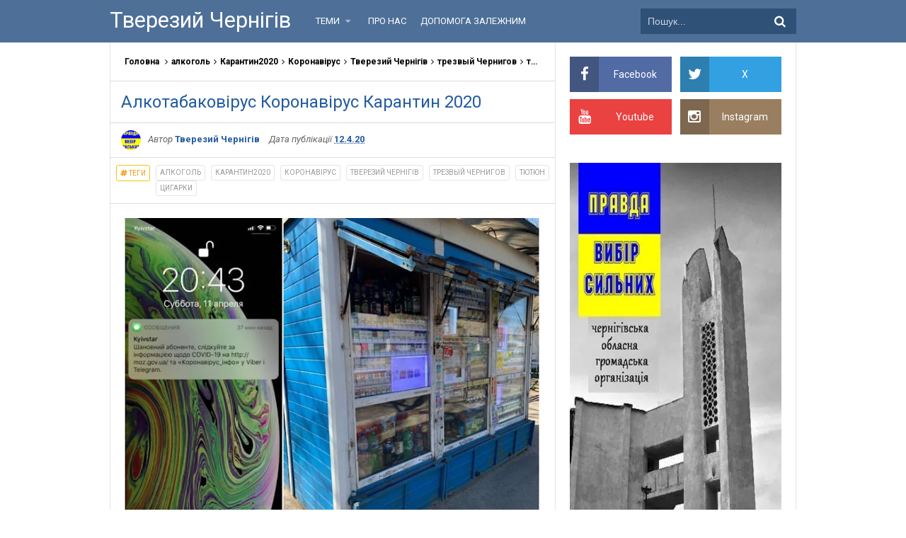

--- FILE ---
content_type: text/html; charset=UTF-8
request_url: https://www.tverezo-che.org/2020/04/vidsotok-kurtsiv-po-krainam-svitu-tyutyunova-narkomaniya.html
body_size: 59187
content:
<!DOCTYPE html>
<html dir='ltr' xmlns='http://www.w3.org/1999/xhtml' xmlns:b='http://www.google.com/2005/gml/b' xmlns:data='http://www.google.com/2005/gml/data' xmlns:expr='http://www.google.com/2005/gml/expr'>
<head>
<!-- [ Meta Tag SEO ] -->
<meta charset='utf-8'/>
<meta content='text/html; charset=UTF-8' http-equiv='Content-Type'/>
<!-- Chrome, Firefox OS and Opera -->
<meta content='' name='theme-color'/>
<!-- Windows Phone -->
<meta content='' name='msapplication-navbutton-color'/>
<meta content='blogger' name='generator'/>
<link href='https://www.tverezo-che.org/favicon.ico' rel='icon' type='image/x-icon'/>
<link href='https://www.tverezo-che.org/2020/04/vidsotok-kurtsiv-po-krainam-svitu-tyutyunova-narkomaniya.html' rel='canonical'/>
<link rel="alternate" type="application/atom+xml" title="Тверезий Чернігів - Atom" href="https://www.tverezo-che.org/feeds/posts/default" />
<link rel="alternate" type="application/rss+xml" title="Тверезий Чернігів - RSS" href="https://www.tverezo-che.org/feeds/posts/default?alt=rss" />
<link rel="service.post" type="application/atom+xml" title="Тверезий Чернігів - Atom" href="https://www.blogger.com/feeds/2629366826762734269/posts/default" />

<link rel="alternate" type="application/atom+xml" title="Тверезий Чернігів - Atom" href="https://www.tverezo-che.org/feeds/6494764054513116845/comments/default" />
<!--Can't find substitution for tag [blog.ieCssRetrofitLinks]-->
<link href='https://blogger.googleusercontent.com/img/b/R29vZ2xl/AVvXsEgNoU60MXahVGoDI1WSqFNnM8x60BA5UyQ_KWqBcLwgH8h7cOArU_h2Amcjd1dBVFISjIgwgCbABO3DakWciXVpjlAw470Mc6wmgmZtDZhwOxqi8IgkRDejzW21seCdHsUryk-K7gvkak_F/s640/%25D0%259F%25D1%2580%25D0%25BE%25D1%2586%25D0%25B5%25D0%25BD%25D1%2582+%25D0%25BA%25D1%2583%25D1%2580%25D1%258F%25D1%2589%25D0%25B8%25D1%2585+%25D0%25BB%25D1%258E%25D0%25B4%25D0%25B5%25D0%25B9+%25D0%25BF%25D0%25BE+%25D1%2581%25D1%2582%25D1%2580%25D0%25B0%25D0%25BD%25D0%25B0%25D0%25BC+%25D0%25BC%25D0%25B8%25D1%2580%25D0%25B0.webp' rel='image_src'/>
<meta content='Процент курящих людей по странам мира, Тверезий Чернігів, трезвый Чернигов, Тютюнова наркоманія' name='description'/>
<meta content='https://www.tverezo-che.org/2020/04/vidsotok-kurtsiv-po-krainam-svitu-tyutyunova-narkomaniya.html' property='og:url'/>
<meta content='Відсоток курців по країнам світу Тютюнова наркоманія' property='og:title'/>
<meta content='Процент курящих людей по странам мира, Тверезий Чернігів, трезвый Чернигов, Тютюнова наркоманія' property='og:description'/>
<meta content='https://blogger.googleusercontent.com/img/b/R29vZ2xl/AVvXsEgNoU60MXahVGoDI1WSqFNnM8x60BA5UyQ_KWqBcLwgH8h7cOArU_h2Amcjd1dBVFISjIgwgCbABO3DakWciXVpjlAw470Mc6wmgmZtDZhwOxqi8IgkRDejzW21seCdHsUryk-K7gvkak_F/w1200-h630-p-k-no-nu/%25D0%259F%25D1%2580%25D0%25BE%25D1%2586%25D0%25B5%25D0%25BD%25D1%2582+%25D0%25BA%25D1%2583%25D1%2580%25D1%258F%25D1%2589%25D0%25B8%25D1%2585+%25D0%25BB%25D1%258E%25D0%25B4%25D0%25B5%25D0%25B9+%25D0%25BF%25D0%25BE+%25D1%2581%25D1%2582%25D1%2580%25D0%25B0%25D0%25BD%25D0%25B0%25D0%25BC+%25D0%25BC%25D0%25B8%25D1%2580%25D0%25B0.webp' property='og:image'/>
<meta content='width=device-width, initial-scale=1' name='viewport'/>
<meta content='blogger' name='generator'/>
<meta content='text/html; charset=UTF-8' http-equiv='Content-Type'/>
<link href='http://www.blogger.com/openid-server.g' rel='openid.server'/>
<link href='https://www.tverezo-che.org/' rel='openid.delegate'/>
<title>Відсоток курців по країнам світу Тютюнова наркоманія - Тверезий Чернігів</title>
<script type='application/ld+json'>{ "@context": "http://schema.org", "@type": "WebSite", "url": "https://www.tverezo-che.org/", "potentialAction": { "@type": "SearchAction", "target": "https://www.tverezo-che.org/?q={search_term}", "query-input": "required name=search_term" } }</script>
<meta content='Відсоток курців по країнам світу Тютюнова наркоманія, Тверезий Чернігів: Відсоток курців по країнам світу Тютюнова наркоманія, Тверезий Чернігів' name='keywords'/>
<link href='https://www.tverezo-che.org/feeds/posts/default' rel='alternate' title='Тверезий Чернігів - Atom' type='application/atom+xml'/>
<link href='https://www.tverezo-che.org/feeds/posts/default?alt=rss' rel='alternate' title='Тверезий Чернігів - RSS' type='application/rss+xml'/>
<link href='http://www.blogger.com/feeds/2629366826762734269/posts/default' rel='alternate' title='Тверезий Чернігів - Atom' type='application/atom+xml'/>
<link href='https://blogger.googleusercontent.com/img/b/R29vZ2xl/AVvXsEgNoU60MXahVGoDI1WSqFNnM8x60BA5UyQ_KWqBcLwgH8h7cOArU_h2Amcjd1dBVFISjIgwgCbABO3DakWciXVpjlAw470Mc6wmgmZtDZhwOxqi8IgkRDejzW21seCdHsUryk-K7gvkak_F/s72-c/%25D0%259F%25D1%2580%25D0%25BE%25D1%2586%25D0%25B5%25D0%25BD%25D1%2582+%25D0%25BA%25D1%2583%25D1%2580%25D1%258F%25D1%2589%25D0%25B8%25D1%2585+%25D0%25BB%25D1%258E%25D0%25B4%25D0%25B5%25D0%25B9+%25D0%25BF%25D0%25BE+%25D1%2581%25D1%2582%25D1%2580%25D0%25B0%25D0%25BD%25D0%25B0%25D0%25BC+%25D0%25BC%25D0%25B8%25D1%2580%25D0%25B0.webp' rel='image_src'/>
<link href='/favicon.ico' rel='icon' type='image/x-icon'/>
<link href='https://www.tverezo-che.org' hreflang='uk-ru' rel='alternate'/>
<meta content='xxxxx' name='msvalidate.01'/>
<meta content='xxxxx' name='alexaVerifyID'/>
<meta content='Ukraine' name='geo.placename'/>
<meta content='Тверезий Чернiгiв' name='Author'/>
<meta content='general' name='rating'/>
<meta content='id' name='geo.country'/>
<!-- [ Social Media Meta Tag ] -->
<meta content='Тверезий Чернігів: Відсоток курців по країнам світу Тютюнова наркоманія' property='og:title'/>
<meta content='article' property='og:type'/>
<meta content='https://www.tverezo-che.org/2020/04/vidsotok-kurtsiv-po-krainam-svitu-tyutyunova-narkomaniya.html' property='og:url'/>
<meta content='https://blogger.googleusercontent.com/img/b/R29vZ2xl/AVvXsEgNoU60MXahVGoDI1WSqFNnM8x60BA5UyQ_KWqBcLwgH8h7cOArU_h2Amcjd1dBVFISjIgwgCbABO3DakWciXVpjlAw470Mc6wmgmZtDZhwOxqi8IgkRDejzW21seCdHsUryk-K7gvkak_F/s640/%25D0%259F%25D1%2580%25D0%25BE%25D1%2586%25D0%25B5%25D0%25BD%25D1%2582+%25D0%25BA%25D1%2583%25D1%2580%25D1%258F%25D1%2589%25D0%25B8%25D1%2585+%25D0%25BB%25D1%258E%25D0%25B4%25D0%25B5%25D0%25B9+%25D0%25BF%25D0%25BE+%25D1%2581%25D1%2582%25D1%2580%25D0%25B0%25D0%25BD%25D0%25B0%25D0%25BC+%25D0%25BC%25D0%25B8%25D1%2580%25D0%25B0.webp' property='og:image'/>
<meta content='Процент курящих людей по странам мира, Тверезий Чернігів, трезвый Чернигов, Тютюнова наркоманія' property='og:description'/>
<meta content='Тверезий Чернігів' property='og:site_name'/>
<meta content='https://www.facebook.com/tverezoche' property='article:publisher'/>
<meta content='xxxxx' property='fb:app_id'/>
<meta content='xxxxx' property='fb:admins'/>
<meta content='en_US' property='og:locale'/>
<meta content='en_GB' property='og:locale:alternate'/>
<meta content='id_ID' property='og:locale:alternate'/>
<meta content='summary' name='x:card'/>
<meta content='Тверезий Чернігів: Відсоток курців по країнам світу Тютюнова наркоманія' name='twitter:title'/>
<meta content='xxxxx' name='x:site'/>
<meta content='xxxxx' name='x:creator'/>
<meta content='all' name='audience'/>
<meta content='index,follow,snipet' name='googlebot'/>
<meta content='follow, all' name='msnbot'/>
<meta content='nopreview' name='msnbot'/>
<meta content='follow, all' name='alexabot'/>
<meta content='100' name='alexa'/>
<meta content='follow, all' name='Slurp'/>
<meta content='follow, all' name='ZyBorg'/>
<meta content='follow, all' name='Scooter'/>
<meta content='follow, all' name='Googlebot-Image'/>
<meta content='1 days' name='REVISIT-AFTER'/>
<meta content='ru' name='language'/>
<meta content='ru' http-equiv='content-language'/>
<meta content='ALL' name='SPIDERS'/>
<meta content='ALL' name='WEBCRAWLERS'/>
<meta content='no-cache' http-equiv='cache-control'/>
<meta content='no-cache' http-equiv='pragma'/>
<meta content='global' name='target'/>
<meta content='Aeiwi, Alexa, AllTheWeb, AltaVista, AOL Netfind, Anzwers, Canada, DirectHit, EuroSeek, Excite, Overture, Go, Google, HotBot. InfoMak, Kanoodle, Lycos, MasterSite, National Directory, Northern Light, SearchIt, SimpleSearch, WebsMostLinked, WebTop, What-U-Seek, AOL, Yahoo, WebCrawler, Infoseek, Excite, Magellan, LookSmart, bing, CNET, Googlebot' name='search engines'/>
<meta content='IE=9; IE=8; IE=7; IE=EDGE; chrome=1' http-equiv='X-UA-Compatible'/>
<meta content='b70ab0528dc4d831' name='yandex-verification'/>
<meta content='YWxSIxyNItUuk3ZQ7pMBwiBGLnOOPQFPnvr3Wxmj1Ss' name='google-site-verification'/>
<style id='page-skin-1' type='text/css'><!--
/*
Name             : Simplify 2 Responsive 2016
Theme Published  : 07-06-2016
Theme Update     : 21-06-2016
Type             : Personal Blog
Style            : Minimalist
Designer         : tverezo-che
Designer url     : www.tverezo-che.org
Thanks to        : All supported
License          : This free Blogger template is licensed under the Creative Commons Attribution 4.0 License, which permits both personal and commercial use.
*/
/* CSS Reset */
html,body,div,span,applet,object,iframe,h1,h2,h3,h4,h5,h6,p,blockquote,pre,a,abbr,acronym,address,big,cite,code,del,dfn,em,img,ins,kbd,q,s,samp,small,strike,strong,sub,sup,tt,var,b,u,i,center,dl,dt,dd,ol,ul,li,fieldset,form,label,legend,table,caption,tbody,tfoot,thead,tr,th,td,article,aside,canvas,details,embed,figure,figcaption,footer,header,hgroup,menu,nav,output,ruby,section,summary,time,mark,audio,video{margin:0;padding:0;border:0;font-size:100%;font:inherit;vertical-align:baseline;}
/* HTML5 */
article,aside,details,figcaption,figure,footer,header,hgroup,menu,nav,section{display:block;}body{line-height:1;display:block;}*{margin:0;padding:0;}html{display:block;}ol,ul{list-style:none;}blockquote,q{quotes:none;}blockquote:before,blockquote:after,q:before,q:after{background:transparent;}table{border-collapse:collapse;border-spacing:0;}*,*:before, *:after {-webkit-box-sizing:border-box;-moz-box-sizing:border-box;box-sizing:border-box;}ins{background:#fff;}
/* Body Layout */
body#layout ul,#layout ul {display:none;}
body#layout #outer-wrapper, body#layout .post-inner, body#layout .sidebar, body#layout .sidebartop {padding:0;}
body#layout #wrapper, body#layout .post-inner, body#layout .sidebar-inner {padding:0;}
body#layout .header-wrapper {margin-top:0;}
body#layout #header {min-height:0px;width:100%;}
body#layout #headerdua {width:30%;float:left;}
body#layout .sosial-atas li{display:none}
#layout,#layout .widget-content,#layout .add_widget {border:none;}
body#layout .add_widget {border:1px solid #ddd;}
#layout .add_widget a {color:#111;}
#layout #header{min-height:0px;width:100%;margin:10px 0 0 0;}
#layout #footer-wrapper .footer-column{width:33.33%;float:left}
#layout #main-wrapper{width:70%;float:left}
#layout #sidebar-wrapper{width:30%;left:0;padding:0;float:right}
#layout .draggable-widget .widget-wrap2 {background:#c1cfd9;}
#layout #banner,#layout #banner2 {background-color:#444;padding:20px 0!important;margin-bottom:20px;}
#layout #banner .widget,#layout #banner2 .widget{width:80%;margin:5px auto!important;overflow:hidden;float:none}
#layout #banner .add_widget,#layout #banner2 .add_widget{width:80%;margin:5px auto!important;overflow:hidden;float:none}
#footer-xwidget .footer-widget {width:31.7%;float:left;margin-left:10px;}
#footer-wrapper {overflow:hidden;margin:0 auto 20px auto;padding:20px 0 0;}
#layout #footer-wrapper #column1,#layout #footer-wrapper #column2{margin:0}
/* Layout */
body {background:#fff;font-family:'Roboto',sans-serif;font-size:14px;font-weight:400;text-align:left;color:#000;margin:0;padding:0;}
.navbar,.post-feeds,.feed-links{display:none;}.section,.widget{margin:0;padding:0;}strong,b{font-weight:bold;padding:0;}cite,em,i{font-style:italic;}a:link,a:visited {color:#235ca0;text-decoration:none;transition:all .3s}a:hover,a:hover:visited {color:#000}a img{border:none;border-width:0;outline:none;}img{max-width:100%;vertical-align:middle;border:0;}abbr,acronym{border-bottom:1px dotted;cursor:help;}sup,sub{vertical-align:baseline;position:relative;top:-.4em;font-size:86%;}sub{top:.4em;}small{font-size:86%;}kbd{display:inline-block;font-size:90%;color:#235ca0;}mark{background-color:#ffce00;color:#182025;}p,blockquote,pre,table,figure,hr,form,ol,ul,dl{margin:1.5em 0;}hr{height:1px;border:none;background-color:#999;}code,kbd,pre,samp{font-family:monospace,monospace;}
pre{white-space:pre;word-wrap:normal;overflow:auto;font-size:13px;margin:0;}*:focus {outline:0!important;}h1,h2,h3,h4,h5,h6{font-weight:700;line-height:normal;}h1{font-size:200%}h2{font-size:180%}h3{font-size:160%}h4{font-size:140%}h5{font-size:120%}h6{font-size:100%}
.post-body blockquote{position:relative;margin:0 auto;padding:24px 20px 24px 45px;line-height:24px;text-shadow:0 1px 1px white;background-color:#f2f6c1;background-image:-webkit-radial-gradient(center,cover,rgba(255,255,255,0) 0%,rgba(255,255,255,0.1) 90%),-webkit-repeating-linear-gradient(top,transparent 0%,transparent 24px,rgba(239,207,173,0.7) 24px,rgba(239,207,173,0.7) 25px);border:1px solid rgba(0,0,0,0.1);font-family:cursive}
.post-body blockquote:before,.post-body blockquote:after{content:'';position:absolute;top:0;bottom:0}
.post-body blockquote:before{left:20px;border:4px solid rgba(239,207,173,0.7)}
.post-body blockquote:after{z-index:-1;left:0;right:0;background:rgba(242,246,193,0.9);border:1px solid rgba(170,157,134,0.7);transform:rotate(2deg)}
.post-body h1{font-size:200%}.post-body h2{font-size:180%}.post-body h3{font-size:160%}.post-body h4{font-size:140%}.post-body h5{font-size:120%}.post-body h6{font-size:100%}
.post-body h1 b,.post-body h2 b,.post-body h3 b,.post-body h4 b,.post-body h5 b,.post-body h6 b{font-weight:700;}
input,button,select,textarea{font-size:100%;line-height:normal;vertical-align:baseline;}
textarea{display:block;box-sizing:border-box;}
input.placeholder_text,textarea.placeholder_text{color:#888}
input::-webkit-input-placeholder,textarea::-webkit-input-placeholder,input:-moz-placeholder,textarea:-moz-placeholder,input.placeholder_text,textarea.placeholder_text{color:#444}[placeholder]:focus::-webkit-input-placeholder{transition:opacity .5s .5s ease;opacity:0}
.post ul li span{position:relative;display:block;padding:0;margin:.5em 0 .5em 2em;text-decoration:none;}
ol {counter-reset:li;list-style:none;padding:0;margin:0;}
ol ol {margin: 0 0 0 2em;}
.post ol li{position:relative;display:block;padding:0;margin:.5em 0 .5em 2em;background:#fff;text-decoration:none;}
.post ol li:before {content:counter(li);counter-increment:li;position:absolute;left:-2.5em;height:2em;width:2em;text-align:center;}
.post-body ul {position:relative;display:block;padding:0;margin:.5em 0 .5em 1.5em;text-decoration:none;}
/* Post Table */
.post-body table {width:100%;}
.post-body table td,.post-body table caption{background:#fff;border:1px solid rgba(0,0,0,0.05);padding:10px;text-align:left;vertical-align:top}
.post-body table th{background:#e74c3c;color:#fff;border:1px solid rgba(0,0,0,0.05);border-bottom:0;padding:10px;text-align:left;vertical-align:top}
.post-body table.tr-caption-container {border:1px solid rgba(0,0,0,0.14);margin:0;}
.post-body th{font-weight:700;}
.post-body table caption{border:none;font-style:italic;}
.post-body td, .post-body th{vertical-align:top;text-align:left;font-size:13px;padding:3px 5px;border:1px solid #97b28e;}
.post-body th{}
.post-body th:hover{color:#fff;}
.post-body td a{color:#444;}
.post-body td a:hover{color:#cf4d35;}
.post-body table.tr-caption-container td{border:0;padding:8px;background:#fff;line-height:17px;overflow:hidden;text-align:center;text-overflow:ellipsis;white-space:nowrap;font-weight:700;color:#000;}
.post-body table.tr-caption-container, .post-body table.tr-caption-container img, .post-body img {max-width:100%;height:auto;}
.post-body li {list-style-type:square;}
.post-body td.tr-caption {color:#666;font-size:80%;padding:0px 8px 8px!important;}
.sr {visibility:hidden;width:0;height:0;}
.clear{clear:both}
html {-webkit-font-smoothing:antialiased;}
::selection {background:#eafdb7;text-shadow:none;}
.post-body ::selection {background:#eafdb7;color:#000;}
.jump-link {float: left !important;}
.post-body img{padding-bottom:10px;}
span#lightcredits {display: none;}

--></style>
<style type='text/css'>


/* Material Design Navigation */
.toggleMenu{color:#fff;padding:10px;font-size:25px;float:right;margin-right:20px}h1{color:#fff;font-size:20px;font-weight:400;margin:12px 0 0}
.dropdowns{font:normal normal 14px Roboto,Arial,sans-serif;background:#fff;overflow:auto;position:fixed;z-index:99;bottom:0;width:300px;left:-200px;transition:all .7s ease-in-out;top:0;border-top:1px solid #ddd;line-height:48px;box-shadow:0 5px 5px 0 rgba(0,0,0,0.16),0 2px 10px 0 rgba(0,0,0,0.12)}
.nav-menu2{list-style:none;margin:0;*zoom:1;float:left;padding:0}
.nav-menu2:before,.nav-menu2:after{content:" ";display:table}
.nav-menu2:after{clear:both}.sub-menu{transition:all .5s ease-in-out}
.nav-menu2 ul{list-style:none;margin:0;width:auto;white-space:nowrap}
.nav-menu2 a{display:block;padding:0 15px}
.nav-menu2 li{position:relative;margin:0}
.nav-menu2 > li{float:left;width:100%}
.nav-menu2 > li > a{display:block;height:48px;line-height:48px;color:#666}
.nav-menu2 > li:hover > a{background:#E6E6E6}
.nav-menu2 li ul{background:#fff;display:none;-webkit-transition:all .25s ease-out;-moz-transition:all .25s ease-out;-ms-transition:all .25s ease-out;-o-transition:all .25s ease-out;transition:all .25s ease-out;padding:0}
.nav-menu2 li li ul{left:100%;top:-1px}
.nav-menu2 li li a.click ul{visibility:visible;opacity:10}
.nav-menu2 li li a{display:block;color:#666;position:relative;padding-left:53px;line-height:40px}
.nav-menu2 li li a:hover{background:#f0f0f0}
.nav-menu2 li li li a{background:#fff;z-index:20;color:#333}
.nav-menu2 li .dropdown:after{content:"\f105";font-family:FontAwesome;font-style:normal;font-weight:400;text-decoration:inherit;position:absolute;top:0;right:20px;color:#444}
.nav-menu2 li .dropdown.open:after{content:"\f107";font-family:FontAwesome;font-style:normal;font-weight:400;text-decoration:inherit}
.nav-menu2 li .dropdown:hover:after{color:#000}
.nav-menu2 li i{font-size:18px;width:35px;float:right;margin-top:15px;}.nav li a.click{opacity:1}
.nav-menu2 h2{font-size:14px;font-weight:normal!important;padding:0 20px;margin:0;overflow:hidden;border-top:1px solid #ddd;color:#999}
.dropdowns h3,.dropdowns p{padding:0;margin:0;font-weight:400!important}
.dropdowns .profilemenu{padding:10px;background:#f8f8f8;border-bottom:1px solid #ddd;line-height:2}
.dropdowns h3{font-size:14px}.nav-menu2 p{font-size:13px}
.dropdowns img{width:70px;height:70px;border-radius:100%}
#info2{float:right;border-radius:100%;padding:0 10px;color:#999}
#info2:hover{background:#ddd}
#nav-menu1{visibility:hidden;position:absolute;background:#fff;list-style:none;right:30px;top:135px;padding:0;width:0;height:0;transition:all .5s cubic-bezier(0.07, 0.68, 0.35, 1.04);z-index:9;overflow:hidden;box-shadow:0 5px 5px 0 rgba(0,0,0,0.16),0 2px 10px 0 rgba(0,0,0,0.12)}
#nav-menu1 li{width:100%}
#nav-menu1 li a{padding:8px 15px;width:100%;font-weight:300;color:#666}
#nav-menu1 li a:hover{background:#e1e1e1}
#nav-menu1.shows{visibility:visible;width:200px;height:130px}
.dropdowns.shows{left:0;opacity:1}
.darkshadow{visibility:hidden;opacity:0;position:fixed;top:0;background:;left:0;right:0;bottom:0;margin:0;z-index:0;transition:all .4s ease-in-out}
.darkshadow.shows{visibility:visible;opacity:1}



/* Material Design Effect */
.waves-effect{position:relative;cursor:pointer;display:inline-block;overflow:hidden;-webkit-user-select:none;-moz-user-select:none;-ms-user-select:none;user-select:none;-webkit-tap-highlight-color:transparent;vertical-align:middle;z-index:1;will-change:opacity, transform;-webkit-transition:all .3s ease-out;-moz-transition:all .3s ease-out;-o-transition:all .3s ease-out;-ms-transition:all .3s ease-out;transition:all .3s ease-out}
.waves-effect .waves-ripple{position:absolute;border-radius:50%;width:20px;height:20px;margin-top:-10px;margin-left:-10px;opacity:0;background:rgba(0,0,0,0.2);-webkit-transition:all 0.7s ease-out;-moz-transition:all 0.7s ease-out;-o-transition:all 0.7s ease-out;-ms-transition:all 0.7s ease-out;transition:all 0.7s ease-out;-webkit-transition-property:-webkit-transform, opacity;-moz-transition-property:-moz-transform, opacity;-o-transition-property:-o-transform, opacity;transition-property:transform, opacity;-webkit-transform:scale(0);-moz-transform:scale(0);-ms-transform:scale(0);-o-transform:scale(0);transform:scale(0);pointer-events:none}
.waves-effect.waves-light .waves-ripple{background-color:rgba(255,255,255,0.45)}
.waves-notransition{-webkit-transition:none!important;-moz-transition:none!important;-o-transition:none!important;-ms-transition:none !important;transition:none !important}
.waves-circle{-webkit-transform:translateZ(0);-moz-transform:translateZ(0);-ms-transform:translateZ(0);-o-transform:translateZ(0);transform:translateZ(0);-webkit-mask-image:-webkit-radial-gradient(circle, white 100%, black 100%)}
.waves-input-wrapper{border-radius:0.2em;vertical-align:bottom;width:100%}
.waves-input-wrapper .waves-button-input{position:relative;top:0;left:0;z-index:1}
.waves-circle{text-align:center;width:2.5em;height:2.5em;line-height:2.5em;border-radius:50%;-webkit-mask-image:none}
.waves-block{display:block}
a.waves-effect .waves-ripple{z-index:-1}
.ripple{display:inline-block;text-decoration:none;overflow:hidden;position:relative;z-index:0}
.ink{display:block;position:absolute;background:rgba(255,255,255,0.4);border-radius:100%;-webkit-transform:scale(0);-moz-transform:scale(0);-o-transform:scale(0);transform:scale(0)}.animate{-webkit-animation:ripple .55s linear;-moz-animation:ripple .55s linear;-ms-animation:ripple .55s linear;-o-animation:ripple .55s linear;animation:ripple .55s linear}
@-webkit-keyframes ripple{100%{opacity:0;-webkit-transform:scale(2.5)}}
@-moz-keyframes ripple{100%{opacity:0;-moz-transform:scale(2.5)}}
@-o-keyframes ripple{100%{opacity:0;-o-transform:scale(2.5)}}
@keyframes ripple{100%{opacity:0;transform:scale(2.5)}}




.label-wrap{display:block;color:#666;padding:10px 0px;overflow:hidden}
.label-info{position:relative;margin:auto}
.label-info a,.label-tags{float:left;display:inline-block;position:relative;font-size:10px;margin-left:8px;color:#999;text-decoration:none;text-transform:uppercase;padding:5px;border:1px solid rgba(0,0,0,0.1);border-radius:3px}
.label-tags{color:#f39c12;border:1px solid #f1c40f;}
.label-info a:hover{color:#000;border-color:inherit;text-decoration:none}


.label-wrap{border-bottom:1px solid rgba(0,0,0,0.14);overflow:hidden}


/* CSS Read More */
a.adreadmore {position:;display:inline-block;bottom:20px;background:#fff;color:#666;padding:5px 10px;font-family:'Open Sans';font-size:12px;font-weight:400;border-radius:2px;border:1px solid #e9e9e9;transition:all .1s;}
a.adreadmore:hover,a.adreadmore:active {text-decoration:none;background:#f9f9f9;color:#444;}
a.adreadmore:after {content:'\f0da';font-family:Fontawesome;font-weight:normal;text-align:center;margin-left:5px;display:inline-block;line-height:10px;transition:all .1s;} 
a.vk { background: #2d446c; }

/* Custom Cookies Info Dark */
.cookie-choices-info{background-color:rgba(56,66,75,.97)!important;line-height:normal!important;top:initial!important;bottom:0!important;font-family:inherit!important;-webkit-transform:translateZ(0);}
.cookie-choices-info .cookie-choices-text{font-size:14px!important;color:#cee6ea!important}
.cookie-choices-info .cookie-choices-button{font-weight:normal!important;color:#fff!important;margin-left:5px!important;padding:3px 6px!important;background:#f64c3b!important;letter-spacing:.8px;transition:all .4s linear}
.cookie-choices-info .cookie-choices-button:nth-child(2){background:#f68c2e!important;transition:all .4s linear}
.cookie-choices-info .cookie-choices-button:hover,.cookie-choices-info .cookie-choices-button:nth-child(2):hover{background:#282f36!important;transition:all .1s linear}
/* tverezo-che Fixed Layout */
.CSS_LIGHTBOX {z-index:999999!important;}
.CSS_LIGHTBOX_BG_MASK_TRANSPARENT {opacity:.95!important;}
.CSS_LIGHTBOX_SCALED_IMAGE_IMG {width:auto!important;max-width:100%;box-shadow:0 0 10px rgba(0,0,0,0.1);}
.CSS_LIGHTBOX_BTN_CLOSE {background: url('https://blogger.googleusercontent.com/img/b/R29vZ2xl/AVvXsEh7cat0Y4CUllm9svx3_TqT7iDl_1uP5Pd0wjyfZVrc9sgZNwJv3sq-LZoPTO5CKDzRuaDbEb8Vq_K_qFjLqKObmmGPLbDQJatkmwbUSKDsOvAL1j7cmm9FduZ7hZV7oyiAv7uYRm8i/s1600/delete.png') no-repeat!important;width:32px!important;height:32px!important;top:30px!important;opacity:0.7;transition:all .3s;}
.CSS_LIGHTBOX_BTN_CLOSE:hover{opacity:1;}
.CSS_LIGHTBOX_BTN_CLOSE_POS {right:10px!important;}
.CSS_LIGHTBOX_BG_MASK{background-color:rgba(0,0,0,0.8)!important}
.CSS_LIGHTBOX_FILMSTRIP{background-color:rgba(0,0,0,0.5)!important}
.post,.widget-content,.breadcrumbs,.banner .widget,.banner2 .widget,#blog-pager,#comments{}
.banner .widget-content,.banner2 .widget-content,#LinkList215 .widget-content{}
#BlogArchive1 li.archivedate {padding:0;}
#BlogArchive1 #ArchiveList ul.posts li {padding:0 0 0 22px;line-height:normal;}
#ArchiveList{padding:10px}
#ArchiveList select{width:100%;padding:10px;margin-bottom:5px;border:1px solid rgba(201,201,201,0.52);font-size:13px;font-family:'Roboto',sans-serif}
/* tverezo-che Template Wrapper */
.maxiwrap {max-width:970px;margin:0 auto;}
#wrapper{background:#fff;display:block;position:relative;overflow:hidden;max-width:970px;margin:0 auto;padding:0;border-left:1px solid rgba(0,0,0,0.1);border-right:1px solid rgba(0,0,0,0.1)}
#content-wrapper {display:block;position:relative;overflow:hidden;padding:0;margin:60px auto 0 auto;}
/* tverezo-che Top */
.search-boxs{display:none;width:230px;height:27px;float:right;padding:0;position:relative;transition:all .1s}
#search-forms,#searchform,.search-button{border:0;line-height:27px}
#searchform{position:relative;border:0;margin:9px 0 0 0}
#search-forms{background:rgba(0,0,0,.05);border-radius:3px;color:rgba(0,0,0,.5);width:100%;padding:0 30px 0 10px;height:27px;line-height:27px;font-size:13px;margin:0;border:1px solid rgba(0,0,0,0.05);transition:all .3s}
.search-button{background:none;width:30px;padding:0;text-align:center;margin:0;top:0;right:0;font-size:13px;color:#666;position:absolute;border-radius:0;text-shadow:none;box-shadow:none}
#search-forms:focus,#search-forms:hover,.search-button:focus,.search-button:hover{background:rgba(0,0,0,0);border-color:rgba(0,0,0,0.14);outline:0;color:rgba(0,0,0,.5)}
/* tverezo-che Header Wrapper */
#header{background:#4e7098;display:block;margin:0 auto;padding:0;word-wrap:break-word;width:100%;position:fixed;z-index:99;height:60px;line-height:60px;-webkit-transform:translateZ(0);transform:translateZ(0)}
#header .title{font-size:220%;margin:10px 0 0 0;padding:0;display:inline-block;width:100%;font-weight:400}
#header .title a{color:#fff;}
#header .title a:hover {color:#fff;}
#header p.description{display:none;font-size:90%;margin:5px 0 0 0;line-height:normal;}
.header img {display:block;height:auto;}
#headerdua {float:left;margin:0 30px 0 0;}
/* tverezo-che Main Navigation */
#simplify-two{font-size:0;padding:0;margin:0 auto;float:left}
#simplify-two ul.menus{height:auto;overflow:hidden;position:absolute;z-index:99;display:none}
#simplify-two a{display:block;text-transform:uppercase;height:60px;line-height:50px;color:#fff;font-size:13px;overflow:hidden;margin:0 10px 0 0;padding:5px;}
#simplify-two ul > li a i {color:rgba(255,255,255,.5)}
#simplify-two ul{margin:0 auto;padding:0;float:left}
#simplify-two ul li{position:relative;margin:0;list-style:none}
#simplify-two ul > li {float:left;}
#simplify-two input {display:none;margin:0;padding:0;width:80px;height:45px;opacity:0;cursor:pointer}
#simplify-two label {display:none;width:55px;height:48px;line-height:48px;text-align:center}
#simplify-two label span {font-size:16px;position:absolute;left:55px}
#simplify-two ul.menus li {display:block;width:100%;text-transform:none;text-shadow:none;}
#simplify-two ul.menus a {color:#fff;line-height:55px}
#simplify-two li a:hover,#simplify-two ul.menus a:hover {background:rgba(0,0,0,0.03);color:#ffc351;}
#simplify-two li ul{display:none;background:#fff;margin:0;height:auto;position:absolute;top:99%;left:0;z-index:12;box-shadow:0 3px 10px 1px rgba(0,0,0,0.14);}
#simplify-two li:hover ul.menus,#simplify-two li:hover > ul{visibility:visible;opacity:1;}
#simplify-two li li{display:block;float:none;font-size:13px;height:auto;clear:both;margin-left:0;line-height:36px;border-bottom:1px solid rgba(0,0,0,0.05)}
#simplify-two li li:last-child {border:0;}
#simplify-two li ul ul {left:100%;top:0}
#simplify-two li li > a{background:#fff;color:#666;display:block;margin:0;text-decoration:none;text-transform:none;min-width:180px;height:36px;line-height:36px;padding:0 13px;font-size:14px;border:0;;border-left:3px solid transparent;margin-top:0;border-bottom: 1px solid rgba(0, 0, 0, 0.08);}
#simplify-two li li a:hover{background:#4e7098;color:#fff}
/* tverezo-che search form */
#search-me{float:right;margin:0;padding:0;overflow:hidden;width:220px}
#search-me table{width:100%;margin:0;position:relative;height:36px}
#search-me td.search-boxs1{color:#cbd1e1!important}
#search-me input#search-boxs1[type="text"]{background:#2f5177;height:36px;line-height:35px;margin:0;padding:0 10px;width:100%;border:none;color:#cbd1e1!important}
#search-me input#search-button1[type="submit"]{font-family:FontAwesome;font-size:17px;background:transparent;color:#fff;height:60px;line-height:60px;margin:0;padding:0 15px;border:none;outline:none;font-weight:normal!important;transition:all 0.25s;position:absolute;right:0;top:0;z-index:2}
#search-me input#search-boxs1[type="text"]:focus{background:#fff;outline:none;color:#333}
/* tverezo-che Post Wrapper */
#main-wrapper{width:64.98%;float:left;margin:0;padding:0;word-wrap:break-word;border-right:1px solid rgba(0,0,0,0.1);}
.main .Blog{border-bottom-width:0}
.main .widget{margin:0;padding:0}
.date-header{display:none!important}
h1.post-title.entry-title,h2.post-title.entry-title {font-size:18px;margin:0 0 15px;}
h1.post-title.entry-title a,h2.post-title.entry-title a{color:#4e7098;font-weight:500;}
h1.post-title.entry-title a:hover,h2.post-title.entry-title a:hover{color:#235ca0;}
.post{background:#fff;position:relative;margin:0;padding:0}
.post-body {margin:0;line-height:1.7em;text-align:left;font-size:13px;padding:20px;}
.post-info abbr {border:0;}
.post-timestamp,.author-info,.comment-info,.label-info{padding:0 10px 0 0}
.post-body img,.post-body video,.post-body object {background:#fafafa;max-width:100%}
.breadcrumbs{background:#fff;overflow:hidden;white-space:nowrap;text-overflow:ellipsis;font-size:12px;padding:20px;border-bottom:1px solid rgba(0,0,0,0.14);font-weight:700;}
.breadcrumbs a{color:#000;margin:0 2px;line-height:normal;}
.breadcrumbs .breadhome a{margin:0 5px 0 0}
.breadcrumbs .breadlabel:last-child{margin:0 0 0 4px}
.breadcrumbs a:hover{color:#235ca0;}
.post-footer{line-height:1.6em}
.post-footer a{color:#97b28e;}
.feed-links{clear:both;line-height:2.5em;}
/* tverezo-che Sidebar Wrapper */
#sidebar-wrapper{padding:20px;width:35%;float:right;word-wrap:break-word;overflow:hidden}
#sidebar-wrapper h2,#sidebar-wrapper h3,#sidebar-wrapper h4{position:relative;overflow:hidden;margin:0;font-size:1rem;vertical-align:middle;padding:0 0 10px 0;border-bottom:1px solid rgba(0,0,0,.1);}
#sidebar-wrapper h2 span,#sidebar-wrapper h3 span,#sidebar-wrapper h4 span{display:inline-block;vertical-align:middle}
#sidebar-wrapper h2:after,#sidebar-wrapper h3:after,#sidebar-wrapper h4:after{content:'';display:inline-block;position:absolute;height:15px;top:0;margin:3px 0 12px 10px;width:100%;background:url(https://blogger.googleusercontent.com/img/b/R29vZ2xl/AVvXsEjxsEVcqg_WMxXnVCIaW5FZzBCgm5mFMoo8BJk7leQmGnQuCmp3dy-mVX3JujTUHXHkHkOSKsjkCyuFH5aT_BoWUramWWMeETLap28ZH6Ayj_kbPRS85MtCFvEYpOaUPMAX_glMTBZFbjo9/s1600/repeat-bg.png)repeat;opacity:.9;}
#sidebar-wrapper .widget ul{margin:0;padding:0}
.widget-content{margin:0;padding:10px 0;overflow:hidden}
.sidebar,.sidebartop {line-height:1.5em;padding:0}
.sidebar ul,.sidebartop ul {padding:0;margin:0}
.BlogArchive #ArchiveList ul li {text-indent:0!important}
.sidebar ul li,.sidebartop ul li{margin:0;padding:10px;border-bottom:1px solid rgba(0,0,0,0.1);}
.sidebar .widget{margin:0}
.sidebartop .widget{margin:0 0 20px 0}
/* Dropdown Label */
.droplabeldo select{outline:none;cursor:pointer;transition:all .6s ease-out}
.droplabeldo{display:inline-block;position:relative;overflow:hidden;width:100%;border:0;height:40px;line-height:40px;color:#7f8c8d}
.droplabeldo:before,.droplabeldo:after{content:'';position:absolute;z-index:2;top:15px;right:12px;width:0;height:0;line-height:40px;border:4px dashed;border-color:#999 transparent;pointer-events:none}
.droplabeldo:before{border-bottom-style:solid;border-top:none}
.droplabeldo:after{margin-top:8px;border-top-style:solid;border-bottom:none}
.dropdown-select{color:#000;position:relative;width:100%;margin:0;padding:6px 8px 6px 10px;height:40px;line-height:20px;font-size:13px;border:1px solid rgba(0,0,0,0.1);-webkit-appearance:none;transition:border-color ease-in-out .15s,box-shadow ease-in-out .15s}
.droplabeldo select:hover{border-color:rgba(0,0,0,.34);}
.droplabeldo select:focus{outline:none;cursor:pointer;border-color:#66afe9;box-shadow:inset 0 1px 1px rgba(0,0,0,.075),0 0 8px rgba(102,175,233,0.6);}
.dropdown-select>option{background:#fafafa;position:relative;display:block;margin:3px;text-shadow:none;outline:0;border:0;cursor:pointer}
/* tverezo-che Footer Wrapper */
#footer-wrapper{background:#2f303f;color:#bdc3c7;text-align:center;padding:20px 0 0 0;margin:auto;border-top:5px solid #4e7098}
.simplifymed a{display:inline-block;text-align:center;margin-top:10px;margin-right:5px;color:#fff;border-radius:100%;opacity:.9;}
.simplifymed a i{font-family:Fontawesome;width:32px;height:32px;line-height:32px;display:block}
.simplifymed a:hover{color:#fff;opacity:1;transform:rotate(360deg);}
.simplifymed .facebook{background:#3b5998}
.simplifymed .twitter{background:#00aced}
.simplifymed .googleplus{background:#dd4b39}
.simplifymed .rssfeed{background:#ee802f}
#footbawah{clear:both;background:#252632;margin:auto;padding:25px 20px;color:#4e7098;font-size:14px;display:block;overflow:hidden;position:relative}
#footbawah a{color:#f1c40f}
.footbawahkiri{text-align:left;float:left}
.footbawahkanan{text-align:right;float:right;}
.footbawahkanan a{color:#2ecc71}
.footbawahkanan a:hover{color:#fff;}
.footer-column{position:relative;margin:0 auto;clear:both;font-size:14px;line-height:24px;overflow:hidden;text-align:left;border-bottom:1px solid rgba(0,0,0,0.1);}
.footer-column h3{position:relative;overflow:hidden;margin:0 0 10px 0;font-size:1rem;padding:0 0 10px 0;border-bottom:1px solid rgba(0,0,0,.1);color:#fff}
.footer-column h3:after{content:'';display:inline-block;position:absolute;height:15px;top:0;margin:3px 0 12px 10px;width:100%;background:url(https://blogger.googleusercontent.com/img/b/R29vZ2xl/AVvXsEjxsEVcqg_WMxXnVCIaW5FZzBCgm5mFMoo8BJk7leQmGnQuCmp3dy-mVX3JujTUHXHkHkOSKsjkCyuFH5aT_BoWUramWWMeETLap28ZH6Ayj_kbPRS85MtCFvEYpOaUPMAX_glMTBZFbjo9/s1600/repeat-bg.png)repeat;opacity:.7;}
.footer-menu{float:left;width:31%;margin:0 20px 0 0}
.footer-menu p.footer2{margin:5px auto}
.footer-menu ul{margin:0}
.footer-menu ul li{list-style-type:square;margin:0 0 0 15px}
.footer-menu ul li a{color:#bdc3c7}
.footer-menu ul li a:hover{color:#fff}
/* Custom Heading Widget */
.footer-column .footer-menu h3:before{content:'\f07c';font-family:fontawesome;font-weight:normal;display:inline-block;margin:0 5px 0 0;color:#4e7098}
.footer-column .footer-menu:nth-child(1) h3:before{content:'\f046';}
.footer-column .footer-menu:nth-child(2) h3:before{content:'\f085';}
.footer-column .footer-menu:nth-child(3) h3:before{content:'\f003';}
/* Subscribe Footer */
#subscribe-footer{overflow:hidden;margin:0 0 20px 0;width:33.4%}
#subscribe-footer p{margin:1em 0}
#subscribe-footer .emailfooter{margin:auto;text-align:center;}
#subscribe-footer .emailfooter form{margin:0;padding:0;float:left}
#subscribe-footer .emailfooter input{background:rgba(255,255,255,1);padding:9px 12px;color:#999;font-size:14px;margin-bottom:10px;border:1px solid rgba(0,0,0,0.14);transition:border-color ease-in-out .15s,box-shadow ease-in-out .15s}
#subscribe-footer .emailfooter input:hover{border-color:rgba(0,0,0,.34);}
#subscribe-footer .emailfooter input:focus{color:#000;outline:none;border-color:#66afe9;box-shadow:inset 0 1px 1px rgba(0,0,0,.075),0 0 8px rgba(102,175,233,0.6);}
#subscribe-footer .emailfooter .submitfooter{background:#2ecc71;color:#fff;margin:0 0 0 5px;font-size:14px;cursor:pointer;border:1px solid rgba(0,0,0,0.05);border-radius:3px;transition:all .3s}
#subscribe-footer .emailfooter .submitfooter:active,#subscribe-footer .emailfooter .submitfooter:hover{background:#27ae60;color:#fff;outline:none;box-shadow:none}
/* Popular Post */
#PopularPosts1 ul,.PopularPosts li,.PopularPosts li img,.PopularPosts li a,.PopularPosts li a img{color:#4e7098;margin:0;padding:0;list-style:none;border:none}
#PopularPosts1 ul{margin:0;list-style:none;}
#PopularPosts1 ul li{margin:0;padding:10px 0;position:relative;transition:all .3s linear;}
#PopularPosts1 ul li:hover {background:rgba(255,255,255,.8);}
#PopularPosts1 ul li:last-child{border:0}
#PopularPosts1 ul li img{display:block;width:100%;height:auto}
#PopularPosts1 ul li .item-title a,.PopularPosts ul li a{font-size:13px;font-weight:700;line-height:1.6;}
#PopularPosts1 ul li .item-title a:hover,.PopularPosts ul li a:hover{color:#235ca0}
#PopularPosts1 .item-thumbnail{margin:0 10px 0 0;overflow:hidden;z-index:2;display:block;position:relative;border-radius:0;width:90px;height:62px;float:left}
#PopularPosts1 .item-title{padding:0 5px}
#PopularPosts1 ul li:nth-child(1){border-top:none}
#PopularPosts1 ul li .item-snippet{color:#999;font-size:13px}
/* Social Media */
#socialcounter{overflow:hidden;margin:0 0 20px 0}
#socialcounter ul{margin:0}
#socialcounter ul a{color:#fff}
#socialcounter ul li.social_item-wrapper{float:left;width:48%;text-align:center;margin:0 4% 10px 0;color:#fff}
#socialcounter ul li a.social_item{position:relative;display:block;opacity:.9;height:50px;line-height:50px;overflow:hidden}
#socialcounter ul li.social_item-wrapper:nth-child(2n+2){margin:0}
.social_icon{float:left;line-height:50px;width:41px;font-size:1.3rem}
#socialcounter ul li a.social_item.social_facebook{background:#3F5B9B}
.fa-facebook.social_icon{background:#2E4372}
#socialcounter ul li.social_item-wrapper:hover .fa-facebook.social_icon{background:#3F5B9B}
#socialcounter ul li.social_item-wrapper:hover .social_facebook{background:#2E4372}
#socialcounter ul li a.social_item.social_twitter{background:#1C97DE}
.fa-twitter.social_icon{background:#1571A5}
#socialcounter ul li.social_item-wrapper:hover .fa-twitter.social_icon{background:#1C97DE}
#socialcounter ul li.social_item-wrapper:hover .social_twitter{background:#1571A5}
#socialcounter ul li a.social_item.social_youtube{background:#4e7098}
.fa-vk.social_icon{background:#2E4372}
#socialcounter ul li.social_item-wrapper:hover .fa-vk.social_icon{background:#4e7098}
#socialcounter ul li.social_item-wrapper:hover .social_youtube{background:#2E4372}
#socialcounter ul li a.social_item.social_rss{background:#E86321}
.fa-rss.social_icon{background:#C2521B}
#socialcounter ul li.social_item-wrapper:hover .fa-rss.social_icon{background:#E86321}
#socialcounter ul li.social_item-wrapper:hover .social_rss{background:#C2521B}
#socialcounter ul li a.social_item.social_google-plus{background:#E82C2C}
.fa-google-plus.social_icon{background:#BF2424}
#socialcounter ul li.social_item-wrapper:hover .fa-google-plus.social_icon{background:#E82C2C}
#socialcounter ul li.social_item-wrapper:hover .social_google-plus{background:#BF2424}
#socialcounter ul li a.social_item.social_instagram{background:#8E714D}
.fa-instagram.social_icon{background:#6F583C}
#socialcounter ul li.social_item-wrapper:hover .fa-instagram.social_icon{background:#8E714D}
#socialcounter ul li.social_item-wrapper:hover .social_instagram{background:#6F583C}
#socialcounter ul li a.social_item.social_pinterest{background:#CA2027}
.fa-pinterest.social_icon{background:#AB1B21}
#socialcounter ul li.social_item-wrapper:hover .fa-pinterest.social_icon{background:#CA2027}
#socialcounter ul li.social_item-wrapper:hover social_pinterest{background:#AB1B21}
/* Banner */
.kotak_iklan1 {position:relative;}
.kotak_iklan1:before{content:'300x250 Ad';position:absolute;background:rgba(25,25,25,.9);color:#fff;top:0;right:0;padding:2px 8px;font-size:80%}
.kotak_iklan1:hover:before{content:'Pasang iklan';}
.banner,.banner2{margin:0 auto;text-align:center;overflow:hidden}
.banner .widget,.banner2 .widget{width:100%;max-width:100%;margin:0 auto;background:#fff;text-align:center;overflow:hidden;padding:20px}
.banner .widget{border-bottom:1px solid rgba(0,0,0,0.1);}
.banner2 .widget{border-top:1px solid rgba(0,0,0,0.1);}
.banner img,.banner iframe,.banner2 img,.banner2 iframe{display:block;margin:0 auto;text-align:center;height:auto;}
.kotak_iklan{text-align:center;margin:0 auto;transition:all 1s ease-out}
.kotak_iklan .sidebar .widget-content,.kotak_iklan .sidebar-atas .widget-content{padding:0;border:0}
.kotak_iklan .sidebar .widget{margin-bottom:0;padding:0}
.kotak_iklan img{background:#fff;text-align:center;margin:0 auto;padding:4px;border:1px solid transparent!important;transition:all .6s ease-out}
.kotak_iklan img:hover{background:#fdfdfd;border:1px solid #e6e6e6}
.kotak_iklan2,.kotak_iklan3{text-align:center;margin:0 auto;transition:all 1s ease-out}
.kotak_iklan2 .sidebar .widget-content,.kotak_iklan2 .sidebar-atas .widget-content{padding:0;background:#f2f6f7;box-shadow:0 1px 2px 0 rgba(0,0,0,.1);border:0}
.kotak_iklan2 .sidebar .widget,.kotak_iklan2 .sidebar-atas .widget{margin-bottom:0;padding:0}
.kotak_iklan2 img{text-align:center;transition:all 1s ease-out}
.kotak_iklan2 img:hover{transition:all .5s ease-out}
#HTML2 .widget-content,#HTML3 .widget-content,#HTML4 .widget-content,#HTML5 .widget-content{padding:0;}
/* To top */
.simplifytotop{visibility:hidden;z-index:2;background:#4e7098;color:#fff;font-size:20px;width:37px;height:37px;line-height:37px;text-align:center;position:fixed;bottom:10px;right:10px;border-radius:2px;cursor:pointer;transition:all .4s}
.simplifytotop:hover{background:#7f8c8d;color:#fff;}
.simplifytotop.arlniainf{visibility:visible;cursor:pointer;opacity:1;-webkit-transform:translateZ(0);transform:translateZ(0);transition:all .4s;}
/* tverezo-che Global Responsive */
@media screen and (max-width:800px) {
#wrapper{overflow:initial}
#content-wrapper{background:#fff;margin:0 auto;}
#footer-wrapper{border:0}
#header{padding:0;height:auto;line-height:normal;text-align:center;border:0;position:relative;z-index:initial;-webkit-transform:initial;transform:initial}
#header p.description{display:block;color:#fff}
#headerdua {float:none;max-width:100%;padding:20px;margin:0;}
#header .title{margin:0 0 5px 0;font-weight:700;}
#main-wrapper {float:none;border:0;width:100%;}
#sidebar-wrapper {padding: 0 20px;width:100%;float:none;}
.simplify-menu,.search-boxs{width:100%;margin:0 auto;padding:10px;}
.search-boxs:hover,.search-boxs:active,.search-boxs:focus{width:100%;}
#search-boxs{padding:0 0 10px 0}
#search-boxs{width:96%;float:left;padding-right:0;margin:0 2%}
.search-boxs{height:auto;}
#searchform{margin:0 10px}
#menu {display:block;}
#simplify-two{background:#fff;color:#235ca0;font-size:initial;position:relative;display:block;padding:15px;text-transform:uppercase;box-shadow:none;float:none;text-align:left;border-bottom:1px solid rgba(0,0,0,0.14)}
#simplify-two ul{background:#fff;position:absolute;top:100%;left:0;z-index:3;height:auto;float:none;display:none}
#simplify-two ul > li{float:none}
#simplify-two ul.menus{width:100%;position:static;padding-left:20px}
#simplify-two li{display:block;float:none;width:auto}
#simplify-two li a:hover,#simplify-two ul.menus a:hover{background:#24376a;color:#fff;}
#simplify-two a{background:#4e7098;padding:12px;height:initial;line-height:initial;color:#fff;border:0;margin:0}
#simplify-two ul > li a i{color:rgba(255,255,255,.5);float:right}
#simplify-two input,#simplify-two label{position:absolute;top:0;left:0;display:block}
#simplify-two input{z-index:4}
#simplify-two input:checked + label{color:#fff}
#simplify-two input:checked ~ ul{display:block;width:100%}
#simplify-two li:hover > ul{width:100%}
#simplify-two li li {border:0;}
#simplify-two li li > a{background:#24376a;color:#fff;height:auto;font-size:12px;line-height:30px;padding:0 10px;}
#simplify-two li li:hover, #simplify-two li li a:hover {background:#4e7098;color:#fff;}
#simplify-two li ul {background:#4e7098;padding:0;position:relative;width:100%;left:initial;box-shadow:none;}
#simplify-two li:hover ul.menus,#simplify-two li:hover > ul{left:initial}
#simplify-two a i {float:right;}
#search-me{display:none}}
@media only screen and (max-width:768px) {
#headerdua {float:none;max-width:100%;}
#sidebar-wrapper,#main-wrapper {width:100%;padding:0 20px 20px 20px;}
.sidebar {padding:0;}
.sosial-atas li a{color:#fff}
.sosial-atas li a:hover,.sosial-atas li:hover a{background:rgba(0,0,0,0.1);color:#fff}
.page-menu ul li a:hover,.page-menu ul li:hover a{background:transparent}
.footer-menu,#subscribe-footer{float:none;width:auto;margin:0 20px 20px 20px}}
@media screen and (max-width:640px) {
#main-wrapper {width:100%;padding:0 10px 20px 10px;}
#sidebar-wrapper {width:100%;padding:0 20px 20px 20px;}
.status-msg-border {width:97%}
.post h2 {font-size:100%}
h1.post-title.entry-title,h2.post-title.entry-title{font-size:16px;margin:0}
#simplify-two ul{height:195px;overflow:auto;}
#footer-wrapper{margin:auto;border-top:1px solid rgba(0,0,0,0.1)}
#footer-wrapper .footbawahkiri,#footer-wrapper .footbawahkanan{float:none;text-align:center}
.simplifytotop{width:32px;height:32px;line-height:32px}
#footbawah{padding:0 10px 20px 10px;line-height:normal;background:transparent}
.search-boxs{background:#fff;display:block;border-bottom:1px solid rgba(0,0,0,0.14);}
#search-forms,#searchform,.search-button{line-height:34px}
#search-forms{height:34px;line-height:34px}}
@media screen and (max-width:480px) {
body{background:#fff}
.comments .comments-content .user{line-height:2.8em}
.post h2{font-size:100%}
.post h1{font-size:120%}
body,.body-fauxcolumn-outer{font-size:80%}
#header{border:0}
#header p.description{line-height:normal}
#main-wrapper{padding:0}
#sidebar-wrapper{padding:0 10px}
.post-body{padding:10px}
.breadcrumbs{padding:18px 7px}
.widget-content{box-shadow:none;border:0}
#simplifynewsletter{margin:0 0 20px 0}
.sidebar .widget,.sidebartop .widget {margin:0;}
#Label1 .widget-content {padding:20px 10px;}
.banner .widget,.banner2 .widget{padding:10px}
#subscribe-footer .emailfooter input{width:100%}
#subscribe-footer .emailfooter .submitfooter{margin:0}
#subscribe-footer .emailfooter form{margin:auto;float:none}}
@media screen and (max-width:320px) {
body{background:#fff}
#sidebar-wrapper{padding:0 10px}
.widget-content{padding:12px 0}
#HTML2 .widget-content,#HTML3 .widget-content,#HTML4 .widget-content,#HTML5 .widget-content {padding:0}
#Label1 .widget-content {padding:20px 0;}}
@media screen and (max-width:240px) {
body,.body-fauxcolumn-outer {font-size:80%}
.simplify-menu ul li{width:50%}
#socialcounter ul li.social_item-wrapper{float:none;width:100%}
#socialcounter ul li.social_item-wrapper:nth-child(2n+2){margin:0 4% 10px 0}
#PopularPosts1 .item-thumbnail,.recent_posts_arlina .wrapinfo,.post-thumb{width:62px!important;height:52px!important}
h2.post-title.entry-title,#PopularPosts1 ul li .item-title a,.PopularPosts ul li a,ul.recent_posts_arlina li a{font-size:12px!important}
.recent_posts_arlina br{display:}}
.status-msg-body {padding:10px 0;display:}
.status-msg-wrap{display:none;font-size:14px;margin-left:1px;width:100%;color:#666}
.status-msg-wrap a{color:orange!important}
.status-msg-bg{display:none;background:#ccc;position:relative;width:99%;padding:6px;z-index:1;border:2px #999 solid}
.status-msg-border{display:none;border:0;position:relative;width:99%}
</style>
<style type='text/css'>
/* CSS Comments */
#comments{background:#fff;position:relative;margin:0 auto;padding:20px;}
#comments h3 {display:inline-block;margin:0 0 10px 0;}
.comment_avatar_wrap{width:42px;height:42px;background:#fcfcfc;border-radius:6px;text-align:center;margin:0 0 20px 0;padding:0}
#comments .avatar-image-container{float:left;margin:0 10px 0 0;width:42px;height:42px;max-width:42px;max-height:42px;padding:0;margin-bottom:10px}
#comments .avatar-image-container img{width:42px;height:42px;max-width:42px;max-height:42px;background:url(https://blogger.googleusercontent.com/img/b/R29vZ2xl/AVvXsEiJLwcm17_wpeJl8ICP5o0v2Xcju1OYGh5vjY4bBcCo8TJmZDj7l4MkZP9OBltFh5QBBFTVwLW87rTMNIgCu1-rvhcQXtbHbPDupnGGyY3n751-KPkmSO1q2OzvFd-tsdQK-4F_A59bNhjJ/s1600/anon.jpg) no-repeat}
#comments .comment_name,#comments .comment_admin .comment_name{padding:0 0 10px 0;font-size:13px;position:relative}
#comments .comment_name a{color:#666;font-weight:700;padding:0;font-size:14px;text-decoration:none}
#comments .comment_admin .comment_date{font-weight:normal;font-size:11px}
#comments .comment_admin .comment_author_flag{display:inline-block;font-size:14px;color:rgb(17,143,249);text-align:center;margin:0 0 0 3px;}
#comments .comment_service{margin-top:5px}
#comments .comment_date{color:#a9a9a9;float:right;font-size:11px;font-weight:normal;margin-top:-3px}
#comments .comment_date a{color:#a9a9a9;float:right;font-size:11px;font-weight:normal;margin:0;padding:0}
#comments .comment_date a:hover{color:#a9a9a9;text-decoration:underline}
#comments .comment_body{margin-left:62px;margin-top:-64px;background:#fafafa;padding:18px 20px;line-height:26px;border-radius:7px;margin-bottom:20px;position:relative;border:1px solid rgba(0,0,0,0.05)}
#comments .comment_body p{margin:5px 0 0 0;font-size:14px;word-wrap:break-word;padding:0 0 5px 0}
#comments .comment_body:before{content:'';right:100%;border:solid transparent;height:0;width:0;position:absolute;pointer-events:none;border-right-color:rgba(0,0,0,0.08);border-width:10px}
#comments .comment_body:after{content:'';top:19px;right:99.9%;border:solid transparent;height:0;width:0;position:absolute;pointer-events:none;border-right-color:#fafafa;border-width:9px}
#comments .comment_inner{margin:12px 0}
#comments .comment_child .comment_wrap{padding-left:3%}
#comments .comment_reply{display:inline-block;margin-top:10px;padding:1px 7px;color:#fff;text-align:center;text-decoration:none;background:#bdc3c7;font:11px/18px sans-serif;transition:background-color .5s ease-out 0s}
#comments .comment_reply:hover{text-decoration:none;background:#4e7098}
#comments .unneeded-paging-control{display:none}
#comments .comment-form{max-width:100%;}
#comment-editor{width:100%;background:transparent url(//4.bp.blogspot.com/-jSUS8v5kwpQ/U8Z_6Ufr-PI/AAAAAAAAEYY/o4cQPKvt8vQ/s1600/loading.gif) no-repeat 50% 30%;border:1px solid #eee}
#comments .comment_form a{text-decoration:none;}
#comments .comment-form p{background:#e6ebef;padding:15px 15px 11px;margin:5px 0 15px;color:rgba(0,0,0,.8);font-size:15px;line-height:normal;border-radius:3px;position:relative;max-width:100%;}
#comments .comment-form p:after{content:"";width:0;height:0;position:absolute;bottom:-16px;left:7%;border:8px solid transparent;border-color:#e6ebef transparent transparent}
#comments .comment_reply_form{padding:0 0 0 70px}
#comments .comment_reply_form .comment-form{width:99%}
.comment_emo_list .item{float:left;display:block;text-align:center;margin:1px 1px 0 0;height:40px;width:41px}
.comment_emo_list span{display:block;font-weight:700;font-size:11px;margin:3px 0 0 0;letter-spacing:1px}
img.comment_emo {width:16px;height:16px;}
.comment_youtube{max-width:100%;width:400px;height:225px;display:block;margin:auto}
.comment_img{max-width:100%}
#comments .deleted-comment{display:block;color:#999;}
#comments .comment_header{width:50px}
#respond{overflow:hidden;padding-left:10px;clear:both}
#comments .comment_avatar img{width:42px;height:auto;background:url(https://blogger.googleusercontent.com/img/b/R29vZ2xl/AVvXsEgZtS7Y9DnplA1tJOUA9017KrV72om96iesyCgMyLHPPuWqcN_jn3iGo_Cr8ONVZ2WFd2IqAXrvzxbI9O-v9ZXrXrVLfSJ5UwwkvThDWS22wOa0kbSIeJ95W2wKcjM9fJPIqrd3U2fi79E/s1600/avatar.png) no-repeat;border-radius:6px}
#comments .comment-delete img{float:right;margin-left:15px;margin-top:3px;}
iframe{border:none;overflow:hidden}
#emo-box,#hide-emo{display:none}
.paging-control-container{text-align:center;margin:0 0 0 25%}
.paging-control-container a{text-align:center;margin:0 auto;background:#ccc;border:1px solid #e1e1e1;padding:3px 10px}
.button-group{float:right;text-align:left;margin:0 auto}
button,button[disabled]:active{border:none;font-size:12px;font-weight:normal;border-radius:1px;padding:4px 10px;text-decoration:none;background:#b6c472;color:#fff;display:inline-block;transition:all 0.5s linear;cursor:pointer}
button:hover{background:#a0ad64;color:#fff;transition:all 0.2s linear}
button:active{background:#a0ad64;color:#fff}
button[disabled],button[disabled]:active{background:#a0ad64;border-bottom:2px solid #8b9656;color:#fff;cursor:default}
.small-button a,.small-button1 a{background:#4e7098;color:#fff;font-size:13px;cursor:pointer;margin:15px 5px 5px 0;text-decoration:none;text-transform:none;text-shadow:none;border-radius:3px;display:inline-block;padding:5px 10px;box-shadow:0 1px 2px rgba(0,0,0,0.1)}
.small-button:hover a,.small-button1:hover a{background:#235ca0;}
/* Tverezo-che Search Bar */
#searchbar{display:inline-block;width:100%;text-align:center;margin:20px auto 0 auto;padding:0;border-top:1px solid rgba(0,0,0,0.14);}
#searchbar form{position:relative;margin:0;padding:20px}
#searchbar form:after{content:'\f002';font-family:fontawesome;position:absolute;right:6%;top:38%;color:rgba(0,0,0,0.5);transition:all 0.5s linear}
#searchbar form:hover:after{color:rgba(0,0,0,0.8)}
#searchbar input{position:relative;background:#fff;width:100%;padding:17px 15px;border:1px solid rgba(0,0,0,.14);box-shadow:inset 0 1px 1px rgba(0,0,0,0.075);transition:border-color ease-in-out .15s,box-shadow ease-in-out .15s}
#searchbar input:hover{border-color:rgba(0,0,0,.34);}
#searchbar input:focus{border-color:#66afe9;box-shadow:inset 0 1px 1px rgba(0,0,0,.075),0 0 8px rgba(102,175,233,0.6);}
@media screen and (max-width:480px) {
#comments{padding:10px}
#comments .comment_body{background:#fff;margin-left:52px;margin-top:-57px;padding:0;width:auto;border:0;}
.comment_avatar_wrap{width:32px;height:32px;border-radius:2px}
#comments .comment_avatar img{width:32px;background:#f6f6f6;border-radius:2px}
#comments .comment_reply{margin-top:5px;padding:0;color:#444;background:#fff;}
#comments .comment_body p{margin:0;font-size:13px;padding:0}
#comments .comment_name,#comments .comment_admin .comment_name{padding:0}
#comments .comment-delete img{opacity:.5}
#comments .comment-delete:hover img{opacity:.8}
#comments .comment_inner{border-bottom:1px solid rgba(0,0,0,0.14)}
#comments .comment_date,#comments .comment_body:before{display:none}}
</style>
<style type='text/css'>
/* tverezo-che Post Area */
.post {overflow:hidden;}
.post-info{background:#fff;display:block;color:#666;font-style:italic;line-height:1.6em;font-size:13px;padding:10px 15px;border-bottom:1px solid rgba(0,0,0,0.14);border-top:1px solid rgba(0,0,0,0.14)}
.post-info a{position:relative;color:#235ca0;padding:0 10px 0 0;font-style:normal;font-weight:700;}
.post-info a:hover{text-decoration:underline;}
.author-info img.avatar-photo1{background:rgba(0,0,0,0.1);height:28px;width:28px;margin:0 7px 0 0;border-radius:100%;transition:all .3s;}
.author-info img.avatar-photo1:hover {transform:rotate(360deg);}
.post-timestamp,.author-info,.comment-info,.label-info{padding:0}
.post-body p{margin:0}
.post-timestamp {padding:0;}
.post-body img {height:auto;margin-bottom:2px;opacity:1;transition:all .6s ease;}
.post-body img:hover {opacity:0.97;}
.post-body a.img,.post-body .separator a {margin-left:0!important;margin-right:0!important;}
h1.post-title.entry-title,h2.post-title.entry-title{color:#235ca0;padding:15px;font-size:24px;margin:0}


.bottomshare{display:block;padding:0 20px;margin:auto;text-align:center}
/* tverezo-che Related Post */
#related-post {margin:0;padding:0;}
#related-post h4{background:#fafafa;color:#111;border-bottom:1px solid rgba(0,0,0,0.14);border-top:1px solid rgba(0,0,0,0.14);padding:10px 0;font-size:20px;margin:0 0 20px 0;padding-left:8px;line-height:1em}
#related-post h4 span{padding:6px;display:inline-block;vertical-align:middle}
.relhead {background:#fff;font-size:100%;font-weight:normal;line-height:150%;overflow:hidden;padding:0;}
ul#related-summary {margin:0;padding:0 15px;}
ul#related-summary li{position:relative;float:left;list-style:none outside none;margin:0 5px 15px 5px;padding:0;overflow:hidden;height:180px;width:31.6%}
ul#related-summary li img{background-color:#f1f1f1;width:100%;height:auto;max-width:100%;margin:0 auto;vertical-align:middle;}
ul#related-summary li a.relinkjdulx{color:#666;display:block;font-size:12px;font-weight:700;line-height:normal;overflow:hidden;text-align:left;padding:5px 10px 10px 0}
ul#related-summary li a.relinkjdulx:hover{color:#000;}
.overlayb {position:relative;max-height:140px;overflow:hidden;}
.overlayb:before{content:'';background-color:rgba(0,0,0,0.4);position:absolute;text-align:center;top:0;left:0;right:0;bottom:0;z-index:2;opacity:0;visibility:hidden;transition:all 0.4s linear}
.overlayb:after{content:'\f0c1';font-family:fontawesome;font-size:1.3rem;color:rgba(255,255,255,.8);position:absolute;top:45%;left:45%;text-align:center;z-index:2;opacity:0;visibility:hidden;transition:all 0.20s linear}
.overlayb:hover:before,.overlayb:hover:after {opacity:1;visibility:visible;}
/* Share Button */
.sharede,.sharesimp{position:relative;}
.sharesimp{margin:20px auto 0 auto;}
.sharesimp a.fb,.sharesimp a.gp,.sharesimp a.tw{position:relative;display:inline-block;margin:0 0 5px 0;color:#fff;text-shadow:none;padding:12px 0;width:32.9%;font-size:16px;font-weight:700;overflow:hidden;transition:all .3s}
.sharesimp a.gp {background:#f20000;}
.sharesimp a.fb {background:#516ca4;}
.sharesimp a.tw {background:#00baff;}
.fbtea,.gotea,.plustea,.twtea{font-size:2.5rem;vertical-align:middle;position:absolute;left:5px;top:5px;color:rgba(255,255,255,.5);transition:all .3s}
.sharesimp a:hover .fbtea,.sharesimp a:hover .gotea,.sharesimp a:hover .plustea,.sharesimp a:hover .twtea{color:rgba(255,255,255,.3);transform:scale(1.3) rotate(-20deg)}
.sharesimp a.fb:hover,.sharesimp a.gp:hover,.sharesimp a.tw:hover{color:#fff;background:#34495e;}
.sharesimp a.fb:active,.sharesimp a.gp:active,.sharesimp a.tw:active{box-shadow:inset 0 1px 0 rgba(0,0,0,.16)}
/* tverezo-che Shortcodes */
.button{list-style:none;text-align:center;width:95%;margin:10px;padding:2px;font-size:14px;clear:both;}
.button ul {margin:0;padding:0}
.post-body ul.button {list-style:none;text-align:center;margin:20px auto;padding:2px;font-size:14px;clear:both;z-index:2;}
.button li{display:inline;margin:0 5px;padding:0;list-style:none;}
.post-body ul.button a.demo,.post-body ul.button a.download{display:block;background:#97b28e;max-width:180px;padding:8px 12px;color:#fff;font-weight:700;font-size:14px;text-align:center;text-transform:uppercase;letter-spacing:0.5px;margin:auto;border-radius:3px;transition:all .3s}
.post-body ul.button a.demo{background:#4e7098;}
.post-body ul.button a.download{background:#4e7098;}
.post-body ul.button a.demo:hover,.post-body ul.button a.download:hover {background:#34495e;color:#fff}
.first-letter{float:left;color:#f77c6a;font-size:75px;line-height:60px;padding-top:4px;padding-right:8px;padding-left:3px;font-family:Georgia}
.bagidua {-webkit-column-count:2;-moz-column-count:2;column-count:2;}
.bagitiga {-webkit-column-count:3;-moz-column-count:3;column-count:3;}
.bagiempat {-webkit-column-count:4;-moz-column-count:3;column-count:4;}
.bagidua img,.bagitiga img,.bagiempat img{-webkit-backface-visibility:hidden;margin-bottom:20px;max-width:100%;}
#wrap{margin:20px auto;text-align:center}
.btn{background:#7fa4ed;padding:8px 12px;color:#fff;font-weight:700;font-size:14px;text-align:center;text-transform:uppercase;letter-spacing:0.5px;border-radius:4px;transition:all .3s}
.btn:hover,.btn:active,.btn.down:hover,.btn.down:active{background:#41598B}
.post-body a:visited.btn,.post-body a:visited.btn.down,.post-body a:link.btn,.post-body a.btn.down,.post-body a.btn:hover,.post-body a.btn:active,.post-body a.btn.down:hover,.post-body a.btn.down:active{color:#fff}
.btn i{margin:0}
.btn.down.anima{-webkit-animation:anim 2s ease-in infinite;animation:anim 2s ease-in infinite}
.videoyoutube{text-align:center;margin:auto;width:100%;}.video-responsive{position:relative;padding-bottom:56.25%;height:0;overflow:hidden;}.video-responsive iframe{position:absolute;top:0;left:0;width:100%;height:100%;border:0}
.post-body pre{background-color:#383a4c;-webkit-user-select:text;-khtml-user-select:text;-moz-user-select:text;-ms-user-select:text;user-select:text;padding:0;margin:.5em auto;white-space:pre;word-wrap:break-word;overflow:auto;position:relative;width:100%;-moz-tab-size:2;-o-tab-size:2;tab-size:2;word-break:normal;-webkit-user-select:text;-khtml-user-select:text;-moz-user-select:text;-ms-user-select:text;user-select:text;-webkit-hyphens:none;-moz-hyphens:none;-ms-hyphens:none;hyphens:none;}
.post-body pre::-webkit-scrollbar,pre::-moz-scrollbar,pre code::-webkit-scrollbar,pre code::-moz-scrollbar,code::-webkit-scrollbar,code::-moz-scrollbar {display:none;}
.post-body pre code{display:block;background:none;border:none;color:#bdc3c7;padding:25px 20px 20px 20px;font-family:'Source Code Pro',Menlo,Consolas,Monaco,monospace;font-size:.83rem;white-space:pre;overflow:auto}
pre mark,code mark,pre code mark {background-color:#f39c12!important;color:#fff!important;padding:2px;margin:0 2px;border-radius:2px;}
#related-summary .news-text,#share-menu{display:none}
.post-body pre code::selection,.post-body pre::selection{background:#bdc3c7;color:#fff;}
/* CSS Multi Author Box */
.authorboxwrap{color:#000;margin:20px auto 0 auto;padding:20px;overflow:hidden;border-bottom:1px solid rgba(0,0,0,0.1);border-top:1px solid rgba(0,0,0,0.1)}
.avatar-container{background:rgba(0,0,0,0.05);float:left;padding:8px;margin:0 20px 0 0;border:1px solid rgba(0,0,0,0.05)}
.avatar-container img{width:90px;height:auto;max-width:100%!important;transition:all .3s}
.author_description_container h4{font-size:18px;display:block;margin:0;margin-bottom:2px}
.author_description_container h4 a{color:#000}
.author_description_container p{margin:0;font-size:14px;margin-bottom:8px;line-height:25px;font-weight:400}
.social-links li{list-style:none!important;float:left}
.social-links a{border-bottom:none}
.social-links a:after,.social-links a:before{content:none!important}
.social-links li a{color:#fff;font-size:12px;text-align:center;display:inline-block;padding:0;margin:0 10px 0 0;width:24px;height:24px;line-height:24px;border-radius:3px}
.social-links li:nth-child(1) a{background:#516ca4;}
.social-links li:nth-child(2) a{background:#00c3f3;}
.social-links li:nth-child(3) a{background:#516CA4;}
/* tverezo-che Post Navigation */
#blog-pager-newer-link,#blog-pager-older-link{font-size:100%}
.blog-pager-older-link,.home-link,.blog-pager-newer-link{padding:0}
.halaman{margin:auto;padding:0;border-bottom:1px solid rgba(0,0,0,0.08);}
.halaman-kanan,.halaman-kiri{color:#141924;background:0 0;width:50%;position:relative;margin:0}
.halaman-kiri{background:#fff;width:50%;float:left;margin:0;text-align:left;padding:20px 20px 20px 30px;height:59px;border-right:1px solid rgba(0,0,0,0.08);}
.halaman-kanan{background:#fff;width:50%;float:right;margin:0;text-align:right;padding:20px 30px 20px 20px;height:59px}
.halaman-kanan:hover,.halaman-kiri:hover{background:#fdfdfd;color:#235ca0;}
.halaman-kanan:hover a,.halaman-kiri:hover a{color:#235ca0;}
.halaman-kanan a,.halaman-kiri a{color:#111;font-size:14px;font-weight:500;line-height:1.3em;transition:initial}
.current-pageleft,.current-pageright,.halaman-kanan a,.halaman-kiri a{font-size:14px;font-family:Roboto,Arial,sans-serif;font-weight:700;background:transparent;text-decoration:none;line-height:normal;transition:initial}
.halaman-kanan a:hover,.halaman-kanan:hover .pager-title-left,.halaman-kiri a:hover,.halaman-kiri:hover .pager-title-left,.halaman-kiri:hover .current-pageleft,.halaman-kanan:hover .current-pageright{color:#235ca0;}
#blog-pager,.isihalaman-kanan,.isihalaman-kiri{margin:0}
.panahkanan,.panahkiri{position:absolute;top:50%;margin-top:-8px}
.panahkiri{left:10px}
.panahkanan{right:10px}
.comments-content {display:block;position:relative;margin-top:20px;}
#HTML1{width:100%;max-width:300px}
/* CSS Item Responsive */
@media only screen and (max-width:960px){
.bagidua,.bagitiga,.bagiempat{-webkit-column-count:2;-moz-column-count:2;column-count:2;}}
@media only screen and (max-width:800px){
#HTML1{max-width:100%;position:relative!important;top:initial!important}}
@media only screen and (max-width:640px){
h1.post-title.entry-title,h2.post-title.entry-title{font-size:16px;}
#related-post h4{margin:0 0 5px;border-bottom:1px solid rgba(0,0,0,0.12)}
ul#related-summary li{float:left;list-style:none;overflow:hidden;width:50%;padding:10px 0;height:160px;margin:0}
ul#related-summary li a.relinkjdulx{font-size:12px;font-weight:400;padding:5px 5px 5px 4px}
ul#related-summary li .overlaytext{float:left;display:inline-block;font-size:12px;font-weight:700;line-height:normal;overflow:hidden;padding:0}
ul#related-summary li .overlayb{display:inline-block;float:left;height:auto;margin:0 4px}
ul#related-summary li img{height:auto;}
.sharesimp a.fb,.sharesimp a.gp,.sharesimp a.tw{width:100%}
.bagidua,.bagitiga,.bagiempat{-webkit-column-count:1;-moz-column-count:1;column-count:1;}
#searchbar form:after {right:12%;top:40%;}}
@media screen and (max-width:603px){
.halaman-kanan,.halaman-kiri{width:100%;padding:17px 0;height:auto;border:0;}
.halaman-kiri{border-bottom:1px solid rgba(0,0,0,0.08)}
.isihalaman-kiri{margin-left:40px!important}
.isihalaman-kanan{margin-right:40px!important}
.panahkanan,.panahkiri{margin-top:-6px}
.avatar-container{display:none}}
@media screen and (max-width:320px){
.label-wrap{display:none}}
</style>
<script type='text/javascript'>/*<![CDATA[*/function saringtags(r,l){for(var e=r.split("<"),n=0;n<e.length;n++)-1!=e[n].indexOf(">")&&(e[n]=e[n].substring(e[n].indexOf(">")+1,e[n].length));return e=e.join(""),e=e.substring(0,l-1)}function relpostimgcuplik(r){for(var l=0;l<r.feed.entry.length;l++){var e=r.feed.entry[l];reljudul[relnojudul]=e.title.$t,postcontent="","content"in e?postcontent=e.content.$t:"summary"in e&&(postcontent=e.summary.$t),relcuplikan[relnojudul]=saringtags(postcontent,numchars),"media$thumbnail"in e?postimg=e.media$thumbnail.url:postimg="https://1.bp.blogspot.com/-htG7vy9vIAA/Tp0KrMUdoWI/AAAAAAAABAU/e7XkFtErqsU/s1600/grey.GIF",relgambar[relnojudul]=postimg;for(var n=0;n<e.link.length;n++)if("alternate"==e.link[n].rel){relurls[relnojudul]=e.link[n].href;break}relnojudul++}}function contains(r,l){for(var e=0;e<r.length;e++)if(r[e]==l)return!0;return!1}function artikelterkait(){for(var r=new Array(0),l=new Array(0),e=new Array(0),n=new Array(0),t=0;t<relurls.length;t++)contains(r,relurls[t])||(r.length+=1,r[r.length-1]=relurls[t],l.length+=1,l[l.length-1]=reljudul[t],e.length+=1,e[e.length-1]=relcuplikan[t],n.length+=1,n[n.length-1]=relgambar[t]);reljudul=l,relurls=r,relcuplikan=e,relgambar=n;for(var t=0;t<reljudul.length;t++){var a=Math.floor((reljudul.length-1)*Math.random()),u=reljudul[t],i=relurls[t],o=relcuplikan[t],s=relgambar[t];reljudul[t]=reljudul[a],relurls[t]=relurls[a],relcuplikan[t]=relcuplikan[a],relgambar[t]=relgambar[a],reljudul[a]=u,relurls[a]=i,relcuplikan[a]=o,relgambar[a]=s}for(var g,m=0,d=Math.floor((reljudul.length-1)*Math.random()),c=d,h=document.URL;relmaxtampil>m&&(relurls[d]==h||(g="<li class='news-title clearfix'>",g+="<a href='"+relurls[d]+"' rel='nofollow' target='_top' title='"+reljudul[d]+"'><div class='overlayb'><img src='"+relgambar[d]+"' /></div></a>",g+="<div class='overlaytext'><a class='relinkjdulx' href='"+relurls[d]+"' target='_top'>"+reljudul[d]+"</a></div>",g+="<span class='news-text'>"+relcuplikan[d]+"</span>",g+="</li>",document.write(g),m++,m!=relmaxtampil))&&(d<reljudul.length-1?d++:d=0,d!=c););}var relnojudul=0,relmaxtampil=6,numchars=90,reljudul=new Array,relurls=new Array,relcuplikan=new Array,relgambar=new Array;/*]]>*/</script>
<script src='//ajax.googleapis.com/ajax/libs/jquery/2.1.4/jquery.min.js'></script>
<script type='text/javascript'>
//<![CDATA[
//CSS Ready
function loadCSS(e, t, n) { "use strict"; var i = window.document.createElement("link"); var o = t || window.document.getElementsByTagName("script")[0]; i.rel = "stylesheet"; i.href = e; i.media = "only x"; o.parentNode.insertBefore(i, o); setTimeout(function () { i.media = n || "all" }) }
loadCSS("//fonts.googleapis.com/css?family=Roboto:400,400italic,700,700italic");loadCSS("https://maxcdn.bootstrapcdn.com/font-awesome/4.6.0/css/font-awesome.min.css");
//]]>
</script>
<!-- Auto Read More Body Script Start -->
<script type='text/javascript'>
no_thumb_sum = 400;
thumb_sum = 400;
thumb_h = 100;
thumb_w = 100;
</script>
<script type='text/javascript'>
//<![CDATA[
function removeHtmlTag(t, e) {
    if (-1 != t["indexOf"]("<")) {
        for (var n = t["split"]("<"), i = 0; i < n["length"]; i++) {
            -1 != n[i]["indexOf"](">") && (n[i] = n[i]["substring"](n[i]["indexOf"](">") + 1, n[i]["length"]))
        };
        t = n["join"]("")
    };
    for (e = e < t["length"] - 1 ? e : t["length"] - 2;
        " " != t["charAt"](e - 1) && -1 != t["indexOf"](" ", e);) {
        e++
    };
    return t = t["substring"](0, e - 1), t + "..."
}

function createSummaryAndThumb(t, e, n) {
    var i = document["getElementById"](t)
        , m = ""
        , r = i["getElementsByTagName"]("img")
        , s = no_thumb_sum;
    r["length"] >= 1 && (m = "<span class=\"posts-thumb\" style=\"float:left; margin-right: 10px;\"><a href=\"" + e + "\" title=\"" + n + "\"><img src=\"" + r[0]["src"] + "\" width=\"" + thumb_w + "%\" height=\"" + thumb_h + "%\" /></a></span>", s = thumb_sum);
    var g = m + "<div>" + removeHtmlTag(i["innerHTML"], s) + "</div>";
    i["innerHTML"] = g
}


//]]>
</script>
<!-- Auto Read More Body Script End -->
<style>
.post-body {font-size:15px;}
</style>
<link href='https://www.blogger.com/dyn-css/authorization.css?targetBlogID=2629366826762734269&amp;zx=7cb3740a-6ce4-4adc-aaa2-07d2086bd739' media='none' onload='if(media!=&#39;all&#39;)media=&#39;all&#39;' rel='stylesheet'/><noscript><link href='https://www.blogger.com/dyn-css/authorization.css?targetBlogID=2629366826762734269&amp;zx=7cb3740a-6ce4-4adc-aaa2-07d2086bd739' rel='stylesheet'/></noscript>
<meta name='google-adsense-platform-account' content='ca-host-pub-1556223355139109'/>
<meta name='google-adsense-platform-domain' content='blogspot.com'/>

</head>
<!--?php header("Location: https://www.tverezo-che.org/", true, 301); exit(); ?-->
<!-- <body><div></div> -->
<body class='loading'>
<div id='header' itemscope='itemscope' itemtype='http://schema.org/WPHeader'>
<div class='maxiwrap'>
<div class='section' id='headerdua'><div class='widget Header' data-version='1' id='Header1'>
<div id='header-inner'>
<div class='titlewrapper'>
<h2 class='title'>
<a href='https://www.tverezo-che.org/' itemprop='url' title='Тверезий Чернігів'>
<span itemprop='name'>Тверезий Чернігів</span>
</a>
</h2>
</div>
<div class='descriptionwrapper'>
<p class='description'><span>Чернігівська обласна громадська організація 
з питань профілактики шкідливих звичок</span></p>
</div>
</div>
</div></div>
<nav id='simplify-two' itemscope='itemscope' itemtype='http://schema.org/SiteNavigationElement'>
<input type='checkbox'><i aria-hidden='true' class='fa fa-th-list'></i> Menu</input>
<ul id='simplify-click'>
<li><a href='#' itemprop='url'><span itemprop='name'>ТЕМИ <i class='fa fa-caret-down fa-fw'></i></span></a>
<ul>
<li><a href='https://www.tverezo-che.org/p/blog-page_2.html' itemprop='url'><span itemprop='name'>АЛКОГОЛЬ</span></a></li>
<li><a href='https://www.tverezo-che.org/p/blog-page_10.html' itemprop='url'><span itemprop='name'>ТЮТЮН</span></a></li>
<li><a href='https://www.tverezo-che.org/2018/07/yak-pobudovanyj-alkogolno-tyutyunovyj-genotsyd-naselennya.html' itemprop='url'><span itemprop='name'>ГЕНОЦИД</span></a></li>
</ul>
</li>
<li><a href='https://www.tverezo-che.org/p/blog-page_29.html' itemprop='url'><span itemprop='name'>ПРО НАС </span></a></li>
<li><a href='https://www.tverezo-che.org/p/blog-page_65.html' itemprop='url'><span itemprop='name'>ДОПОМОГА ЗАЛЕЖНИМ</span></a></li>
</ul>
</nav>
<form action='/search' id='search-me' method='get'>
<table>
<tbody>
<tr>
<td class='search-boxs1'>
<input id='search-boxs1' name='q' onblur='if(this.value==&#39;&#39;)this.value=this.defaultValue;' onfocus='if(this.value==this.defaultValue)this.value=&#39;&#39;;' type='text' value='Пошук...'/>
</td>
<td class='search-button1'>
<input id='search-button1' type='submit' value=''/>
</td>
</tr>
</tbody>
</table>
</form>
</div>
</div>
<div class='clear'></div>
<div class='search-boxs'>
</div>
<div class='clear'></div>
<div id='wrapper'>
<div id='content-wrapper' itemscope='itemscope' itemtype='http://schema.org/Blog' role='main'>
<div class='banner section no-items section' id='banner'></div>
<div class='clear'></div>
<div id='main-wrapper'>
<div class='main section' id='main'><div class='widget Blog' data-version='1' id='Blog1'>
<div class='breadcrumbs' xmlns:v='http://rdf.data-vocabulary.org/#'>
<span class='breadhome' typeof='v:Breadcrumb'><a href='https://www.tverezo-che.org/' property='v:title' rel='v:url'>Головна</a>
<i class='fa fa-angle-right'></i></span>
<span class='breadlabel' typeof='v:Breadcrumb'><a href='https://www.tverezo-che.org/search/label/%D0%9F%D1%80%D0%BE%D1%86%D0%B5%D0%BD%D1%82%20%D0%BA%D1%83%D1%80%D1%8F%D1%89%D0%B8%D1%85%20%D0%BB%D1%8E%D0%B4%D0%B5%D0%B9%20%D0%BF%D0%BE%20%D1%81%D1%82%D1%80%D0%B0%D0%BD%D0%B0%D0%BC%20%D0%BC%D0%B8%D1%80%D0%B0?&amp;max-results=7' property='v:title' rel='v:url'>Процент курящих людей по странам мира</a>
<i class='fa fa-angle-right'></i></span>
<span class='breadlabel' typeof='v:Breadcrumb'><a href='https://www.tverezo-che.org/search/label/%D0%A2%D0%B2%D0%B5%D1%80%D0%B5%D0%B7%D0%B8%D0%B9%20%D0%A7%D0%B5%D1%80%D0%BD%D1%96%D0%B3%D1%96%D0%B2?&amp;max-results=7' property='v:title' rel='v:url'>Тверезий Чернігів</a>
<i class='fa fa-angle-right'></i></span>
<span class='breadlabel' typeof='v:Breadcrumb'><a href='https://www.tverezo-che.org/search/label/%D1%82%D1%80%D0%B5%D0%B7%D0%B2%D1%8B%D0%B9%20%D0%A7%D0%B5%D1%80%D0%BD%D0%B8%D0%B3%D0%BE%D0%B2?&amp;max-results=7' property='v:title' rel='v:url'>трезвый Чернигов</a>
<i class='fa fa-angle-right'></i></span>
<span class='breadlabel' typeof='v:Breadcrumb'><a href='https://www.tverezo-che.org/search/label/%D1%82%D1%8E%D1%82%D1%8E%D0%BD%D0%BE%D0%B2%D0%B0%20%D0%BD%D0%B0%D1%80%D0%BA%D0%BE%D0%BC%D0%B0%D0%BD%D1%96%D1%8F?&amp;max-results=7' property='v:title' rel='v:url'>тютюнова наркоманія</a>
<i class='fa fa-angle-right'></i></span>
<span class='breadlabel'>Відсоток курців по країнам світу Тютюнова наркоманія</span>
</div>
<div class='blog-posts hfeed'>
<!--Can't find substitution for tag [defaultAdStart]-->

                <div class="date-outer">
              
<h2 class='date-header'><span>4.26.2020</span></h2>

                <div class="date-posts">
              
<div class='post-outer'>
<div class='post hentry'>
<h1 class='post-title entry-title'>
Відсоток курців по країнам світу Тютюнова наркоманія
</h1>
<div class='post-header'>
<div class='post-header-line-1'>
<div class='post-info'>
<span class='author-info'>
<span class='vcard' itemprop='author' itemscope='itemscope' itemtype='http://schema.org/Person'>
<span class='fn'>
<img alt='Тверезий Чернігів' class='avatar-photo1' height='32' itemprop='image' src='//blogger.googleusercontent.com/img/b/R29vZ2xl/AVvXsEhYXb1ZgoUK6tyYrr5WF8HRMaOJduPZwsZHOPWTpEpXHzfskJ-T20cJjsqWg19BCKBU0ZX621FeZIJ4NtUIVsFZI3W_YDOBk7b7Z_V5tZCuZzdUErpCE448bQWLLFp2sQ/s220/%D0%A2%D0%B2%D0%B5%D1%80%D0%B5%D0%B7%D0%B8%D0%B9+%D0%A7%D0%B5%D1%80%D0%BD%D1%96%D0%B3%D1%96%D0%B2+%282%29.png' title='Тверезий Чернігів' width='32'/> Автор <a class='g-profile' href='https://www.blogger.com/profile/03833330801785043891' rel='author' title='author profile'><span itemprop='name'>Тверезий Чернігів</span>
</a>
</span>
</span>
</span>
<span class='post-timestamp'>
<meta content='https://www.tverezo-che.org/2020/04/vidsotok-kurtsiv-po-krainam-svitu-tyutyunova-narkomaniya.html' itemprop='url'/>
                    Дата публікації <a class='timestamp-link' href='https://www.tverezo-che.org/2020/04/vidsotok-kurtsiv-po-krainam-svitu-tyutyunova-narkomaniya.html' rel='bookmark' title='permanent link'><abbr class='published updated' itemprop='datePublished' title='2020-04-26T14:07:00+03:00'>26.4.20</abbr></a>
</span>
</div>
<div class='label-wrap'>
<span class='label-tags'><i CLASS='fa fa-hashtag' aria-hidden='false'></i> Теги</span>
<div class='label-info'>
<a class='label-block' href='https://www.tverezo-che.org/search/label/%D0%9F%D1%80%D0%BE%D1%86%D0%B5%D0%BD%D1%82%20%D0%BA%D1%83%D1%80%D1%8F%D1%89%D0%B8%D1%85%20%D0%BB%D1%8E%D0%B4%D0%B5%D0%B9%20%D0%BF%D0%BE%20%D1%81%D1%82%D1%80%D0%B0%D0%BD%D0%B0%D0%BC%20%D0%BC%D0%B8%D1%80%D0%B0?max-results=7' rel='tag'>
Процент курящих людей по странам мира</a>
</div>
<div class='label-info'>
<a class='label-block' href='https://www.tverezo-che.org/search/label/%D0%A2%D0%B2%D0%B5%D1%80%D0%B5%D0%B7%D0%B8%D0%B9%20%D0%A7%D0%B5%D1%80%D0%BD%D1%96%D0%B3%D1%96%D0%B2?max-results=7' rel='tag'>
Тверезий Чернігів</a>
</div>
<div class='label-info'>
<a class='label-block' href='https://www.tverezo-che.org/search/label/%D1%82%D1%80%D0%B5%D0%B7%D0%B2%D1%8B%D0%B9%20%D0%A7%D0%B5%D1%80%D0%BD%D0%B8%D0%B3%D0%BE%D0%B2?max-results=7' rel='tag'>
трезвый Чернигов</a>
</div>
<div class='label-info'>
<a class='label-block' href='https://www.tverezo-che.org/search/label/%D1%82%D1%8E%D1%82%D1%8E%D0%BD%D0%BE%D0%B2%D0%B0%20%D0%BD%D0%B0%D1%80%D0%BA%D0%BE%D0%BC%D0%B0%D0%BD%D1%96%D1%8F?max-results=7' rel='tag'>
тютюнова наркоманія</a>
</div>
</div>
</div>
</div>

<div style="display:block;text-align:center;margin:0 auto;">

</div>
<div class='post-body entry-content' id='post-body-6494764054513116845'>
<div itemprop='description'><p><div dir="ltr" style="text-align: left;" trbidi="on">
<div class="separator" style="clear: both; text-align: center;">
<a href="https://blogger.googleusercontent.com/img/b/R29vZ2xl/AVvXsEgNoU60MXahVGoDI1WSqFNnM8x60BA5UyQ_KWqBcLwgH8h7cOArU_h2Amcjd1dBVFISjIgwgCbABO3DakWciXVpjlAw470Mc6wmgmZtDZhwOxqi8IgkRDejzW21seCdHsUryk-K7gvkak_F/s1600/%25D0%259F%25D1%2580%25D0%25BE%25D1%2586%25D0%25B5%25D0%25BD%25D1%2582+%25D0%25BA%25D1%2583%25D1%2580%25D1%258F%25D1%2589%25D0%25B8%25D1%2585+%25D0%25BB%25D1%258E%25D0%25B4%25D0%25B5%25D0%25B9+%25D0%25BF%25D0%25BE+%25D1%2581%25D1%2582%25D1%2580%25D0%25B0%25D0%25BD%25D0%25B0%25D0%25BC+%25D0%25BC%25D0%25B8%25D1%2580%25D0%25B0.webp" imageanchor="1" style="margin-left: 1em; margin-right: 1em;"><img border="0" data-original-height="1194" data-original-width="1548" height="492" src="https://blogger.googleusercontent.com/img/b/R29vZ2xl/AVvXsEgNoU60MXahVGoDI1WSqFNnM8x60BA5UyQ_KWqBcLwgH8h7cOArU_h2Amcjd1dBVFISjIgwgCbABO3DakWciXVpjlAw470Mc6wmgmZtDZhwOxqi8IgkRDejzW21seCdHsUryk-K7gvkak_F/s640/%25D0%259F%25D1%2580%25D0%25BE%25D1%2586%25D0%25B5%25D0%25BD%25D1%2582+%25D0%25BA%25D1%2583%25D1%2580%25D1%258F%25D1%2589%25D0%25B8%25D1%2585+%25D0%25BB%25D1%258E%25D0%25B4%25D0%25B5%25D0%25B9+%25D0%25BF%25D0%25BE+%25D1%2581%25D1%2582%25D1%2580%25D0%25B0%25D0%25BD%25D0%25B0%25D0%25BC+%25D0%25BC%25D0%25B8%25D1%2580%25D0%25B0.webp" width="640" /></a></div>
<div style="text-align: justify;">
<div style="text-align: center;">
<b><span style="font-size: x-small;">Відсоток курців людей по країнам світу -&nbsp;Процент курящих людей по странам мира</span></b></div>
</div>
<div style="text-align: justify;">
<b><br /></b>
<b>Отравлять людей табаком</b> - очень прибыльный бизнес, по сути производство табачный изделий - это <b>легальный наркотрафик,</b> облагаемый налогами. Табачные наркотики легально производятся и свободно перемещаются по Планете в особо крупных размерах.. т.е убивать людей табачным дымом -&nbsp; самый прибыльный бизнес, с которым по доходности может сравниться лишь банковское дело, которое всегда вне конкуренции в создании денег.</div>
<br />
<div class="MsoNormal" style="text-align: justify;">
<b>Отмазки курильшика, чтобы продолжать курить:</b></div>
<div class="MsoNormal">
</div>
<div style="text-align: justify;">
1. Курение помогает сосредоточиться и подумать.</div>
<div style="text-align: justify;">
2. Я уже пробовал бросить, я просто на это не способен.</div>
<div style="text-align: justify;">
3. Со стрессом без сигарет не смогу справиться.</div>
<div style="text-align: justify;">
4. Это моя жизнь &#8212; хочу курю, хочу не курю.</div>
<div style="text-align: justify;">
5. Сейчас неподходящий момент, брошу курить с 1 числа.</div>
<div class="MsoNormal">
</div>
<div style="text-align: justify;">
6. Я заядлый курильщик, мне тяжело бросить курить.</div>
<div style="text-align: justify;">
7. Я слишком долго курю, уже нет смысла бросать.</div>
<div style="text-align: justify;">
8. Что я буду делать без сигарет? Разве можно их чем-то заменить?</div>
<div style="text-align: justify;">
9. Я курю лёгкие сигареты, это не так вредно.</div>
<div style="text-align: justify;">
10. Я не хочу себе ничего запрещать!</div>
<div class="MsoNormal">
</div>
<div style="text-align: justify;">
11. Я растолстею, если перестану курить.</div>
<div style="text-align: justify;">
12. Моменты, которые я люблю, без сигареты утратят свою прелесть и жизнь уже не
будет прежней.</div>
<div style="text-align: justify;">
13. Мне нравится курить.</div>
<div style="text-align: justify;">
14. Если я и брошу, то потом всё равно сорвусь.</div>
<div style="text-align: justify;">
15. Бросать слишком мучительно, лучше уж буду курить... и т.д...<br />
каждая из указанных отмазок - ложная,<b> а вот причина курения у всех одна единственная!</b></div>
<div style="text-align: justify;">
<br /></div>
<div style="text-align: justify;">
Правда состоит в том, что на самом деле<b> курильщик не знает реальную причину, по которой он курит! </b>Как только человек узнаёт реальную причину отравления табаком, <b>бросить курить становится очень простым и понятным процессом. </b>Бросить курить можно лишь за одну консультацию.<br />
<br />
<div class="separator" style="clear: both; text-align: center;">
<a href="https://blogger.googleusercontent.com/img/b/R29vZ2xl/AVvXsEhMJ8OI5dbZagwnrSpxfxNXo-ax82wLeL8b6Thgy9Q5awgJoQPsaR0Vu_cPbaQ8vTWi2RH9pEWQLUtKRqmugIm_dcBXSWQnRCMBrFpLumqZSdHL18unODKl_oL47_qiVbMFVMAHv2V_3bup/s1600/2+%25D0%25B2%25D0%25BE%25D0%25BF%25D1%2580%25D0%25BE%25D1%2581%25D0%25B0.png" imageanchor="1" style="margin-left: 1em; margin-right: 1em;"><img border="0" data-original-height="506" data-original-width="900" height="358" src="https://blogger.googleusercontent.com/img/b/R29vZ2xl/AVvXsEhMJ8OI5dbZagwnrSpxfxNXo-ax82wLeL8b6Thgy9Q5awgJoQPsaR0Vu_cPbaQ8vTWi2RH9pEWQLUtKRqmugIm_dcBXSWQnRCMBrFpLumqZSdHL18unODKl_oL47_qiVbMFVMAHv2V_3bup/s640/2+%25D0%25B2%25D0%25BE%25D0%25BF%25D1%2580%25D0%25BE%25D1%2581%25D0%25B0.png" width="640" /></a></div>
</div>
<div class="MsoNormal" style="text-align: justify;">
______________<br />
<br />
<div class="MsoNormal">
<a href="https://www.facebook.com/tverezoche">Підписуйтесь</a>&nbsp;на
новини сайту&nbsp;<a href="https://www.instagram.com/trezvyikanal/">#ТверезийЧернігів</a>&nbsp;та&nbsp;на
наші канали у соцмережах, щоб завжди бути проінформованим з важливих
алкогольно-тютюнових питань та подій, які відбуваються в Україні та світі.</div>
</div>
</div>
</p></div>
<div class='clear'></div>
</div>
<div class='post-footer'>
<div class='post-footer-line post-footer-line-1'>
<div style="display:block;text-align:center;margin:0 auto;">

</div>
<span class='bottomshare'>
<script type='text/javascript'>
//<![CDATA[
var siteurl = window.location.href;
  document.write('<div class="sharesimp"><div class="sharede"> \
<a class="fb social-popup" href="https://www.facebook.com/sharer/sharer.php?u=' + siteurl + '" target="_blank" title="Share to Facebook">\
    <i class="fa fa-facebook fbtea"></i> Facebook</a> \
<a class="tw social-popup" href="https://twitter.com/intent/tweet?text='+encodeURIComponent(document.title)+'&url='+siteurl+'" target="_blank" title="Share to Twitter">\
    <i class="fa fa-twitter twtea"></i> Twitter</a> \
<a class="fb social-popup" href="https://vk.com/share.php?url=' + siteurl + '" target="_blank">\ <i class="fa fa-vk fbtea"> </i> Vkontakte </a> \
</div><div class="clear"></div></div> \
');
//]]>
</script>
<div class='clear'></div>
</span>
<div class='clear'></div>
<div id='searchbar'>
<form action='/search' id='searchfo' method='get'>
<input id='sq' name='q' placeholder='Пошук по сайту...' type='text' value=''/>
</form>
</div>
<div class='clear'></div>
<div id='related-post'>
<div class='relhead'>
<h4><span>Пропонуємо: </span></h4>
<div class='clear'></div>
<script src='/feeds/posts/default/-/Процент курящих людей по странам мира?alt=json-in-script&amp;callback=relpostimgcuplik&amp;max-results=50' type='text/javascript'></script>
<script src='/feeds/posts/default/-/Тверезий Чернігів?alt=json-in-script&amp;callback=relpostimgcuplik&amp;max-results=50' type='text/javascript'></script>
<script src='/feeds/posts/default/-/трезвый Чернигов?alt=json-in-script&amp;callback=relpostimgcuplik&amp;max-results=50' type='text/javascript'></script>
<script src='/feeds/posts/default/-/тютюнова наркоманія?alt=json-in-script&amp;callback=relpostimgcuplik&amp;max-results=50' type='text/javascript'></script>
<ul id='related-summary'>
<script type='text/javascript'>artikelterkait();</script>
</ul>
</div>
</div>
</div>
<div class='post-footer-line post-footer-line-2' style='display:;'></div>
<div class='post-footer-line post-footer-line-3' style='display:;'></div>
</div>
</div>
<div class='authorboxwrap'>
<div class='authorboxfull'>
<div class='avatar-container'>
<a href=''>
<img alt='Тверезий Чернігів' class='author_avatar' height='90' src='//blogger.googleusercontent.com/img/b/R29vZ2xl/AVvXsEhYXb1ZgoUK6tyYrr5WF8HRMaOJduPZwsZHOPWTpEpXHzfskJ-T20cJjsqWg19BCKBU0ZX621FeZIJ4NtUIVsFZI3W_YDOBk7b7Z_V5tZCuZzdUErpCE448bQWLLFp2sQ/s220/%D0%A2%D0%B2%D0%B5%D1%80%D0%B5%D0%B7%D0%B8%D0%B9+%D0%A7%D0%B5%D1%80%D0%BD%D1%96%D0%B3%D1%96%D0%B2+%282%29.png' title='Тверезий Чернігів' width='90'/>
</a>
</div>
<div class='author_description_container'>
<h4><a href='#' rel='author'>Тверезий Чернігів</a>
<i class='fa fa-check-circle' style='color:#3498db;font-size:16px;margin:0 0 0 3px' title='Verified Author'></i></h4>
<p>
<!--Can't find substitution for tag [post.authorAboutMe]-->
</p>
<div class='social-links'>
<li><a class='external external-link' href='https://www.facebook.com/tverezoche' rel='nofollow' target='_blank'><i class='fa fa-facebook'></i></a></li>
<li><a class='external external-link' href='https://twitter.com/tverezoche' rel='nofollow' target='_blank'><i class='fa fa-twitter'></i></a></li>
<li><a class='external external-link' href='https://vk.com/tverezoche' rel='nofollow' target='_blank'><i class='fa fa-vk'></i></a></li>
<div class='clear'></div>
</div>
</div>
</div>
</div>
<div class='clear'></div>
<div class='halaman'>
<div class='blog-pager'>
<div class='halaman-kiri'>
<div class='isihalaman-kiri'>
<a class='blog-pager-newer-link' href='https://www.tverezo-che.org/2020/05/sertsevo-sudynna-systema-karantyn2020.html' title='Новіша публікація'>Next Post</a>
<div class='clear'></div>
</div>
<i aria-hidden='true' class='fa fa-chevron-left panahkiri'></i>
</div>
<div class='halaman-kanan'>
<div class='isihalaman-kanan'>
<a class='blog-pager-older-link' href='https://www.tverezo-che.org/2020/04/alkotabakovirus-koronavirus-karantyn-2020.html' title='Старіша публікація'>Previous Post</a>
<div class='clear'></div>
</div>
<i aria-hidden='true' class='fa fa-chevron-right panahkanan'></i>
</div>
</div>
<div class='clear'></div>
</div>
<div class='comments' id='comments'>
</div>
<script type='text/javascript'>
//<![CDATA[
if (typeof(jQuery) == 'undefined') {
//output the script (load it from google api)
 document.write("<scr" + "ipt type=\"text/javascript\" src=\"http://ajax.googleapis.com/ajax/libs/jquery/1.7.1/jquery.min.js\"></scr" + "ipt>");
}
//]]>
</script>
<script async='async' src='//www.blogblog.com/dynamicviews/4224c15c4e7c9321/js/comments.js' type='text/javascript'></script>
<script type='text/javascript'>


         var Items = {};
         var Msgs = {};
         var Config = {'maxThreadDepth':'0'};
        
       //<![CDATA[
       //Global setting
        Config.maxThreadDepth = 3;//Kedalaman tingkat threaded comment
        Display_Emo = true;//Tampilkan emoticon? ketik "false" untuk menyembunyikan
        Replace_Youtube_Link = false;//Embed video YouTube, ketik "false" untuk mendisable
        Replace_Image_Link = false;//Auto replace link image,  ketik "false" untuk mendisable.
        Replace_Force_Tag = false;//Auto replace virtual tag contoh: [pre] menjadi <pre>, dan [/pre] menjadi </pre>, apabila salah menulis, tidak akan berfungsi
        Replace_Image_Ext = ['JPG', 'GIF', 'PNG', 'BMP'];//(support: jpg, gif, png, bmp),hanya berfungsi apabila Replace_Image_Link=true
        //Pengaturan Emoticon
        Emo_List = [
':)'  	,'http://twemoji.maxcdn.com/36x36/1f600.png',
':('  	,'http://twemoji.maxcdn.com/36x36/1f615.png',
'hihi'  ,'http://twemoji.maxcdn.com/36x36/1f601.png',
':-)'  	,'http://twemoji.maxcdn.com/36x36/1f60f.png',
':D'  	,'http://twemoji.maxcdn.com/36x36/1f603.png',
'=D'  	,'http://twemoji.maxcdn.com/36x36/1f62c.png',
':-d'  	,'http://twemoji.maxcdn.com/36x36/1f604.png',
';('  	,'http://twemoji.maxcdn.com/36x36/1f61e.png',
';-('  	,'http://twemoji.maxcdn.com/36x36/1f62d.png',
'@-)'   ,'http://twemoji.maxcdn.com/36x36/1f616.png',
':o'	,'http://twemoji.maxcdn.com/36x36/1f62e.png',     
':&gt;)','http://twemoji.maxcdn.com/36x36/1f606.png',     
'(o)'	,'http://twemoji.maxcdn.com/36x36/1f609.png',     
':p'	,'http://twemoji.maxcdn.com/36x36/1f614.png',     
':-?'	,'http://twemoji.maxcdn.com/36x36/2753.png', 
'(p)'	,'http://twemoji.maxcdn.com/36x36/1f619.png', 
':-s'	,'http://twemoji.maxcdn.com/36x36/1f625.png',
'8-)'	,'http://twemoji.maxcdn.com/36x36/1f60e.png',
':-t'	,'http://twemoji.maxcdn.com/36x36/1f624.png',
':-b'	,'http://twemoji.maxcdn.com/36x36/1f634.png',
'b-('	,'http://twemoji.maxcdn.com/36x36/1f635.png',
'(y)'	,'http://twemoji.maxcdn.com/36x36/1f44d.png',
'x-)'	,'http://twemoji.maxcdn.com/36x36/1f60d.png',
'(h)'	,'http://twemoji.maxcdn.com/36x36/1f44f.png',   
        ];
                                //Config Force tag list, define all in lower case
                                Force_Tag = [
                                    '[pre]','<pre>',
                                    '[/pre]','</pre>',
                                    '<pre class="brush: plain; title: ; notranslate" title="">','&lt;code&gt;',
                                    '</pre>','</code>'
                                ];
eval(function(p,a,c,k,e,r){e=function(c){return(c<a?'':e(parseInt(c/a)))+((c=c%a)>35?String.fromCharCode(c+29):c.toString(36))};if(!''.replace(/^/,String)){while(c--)r[e(c)]=k[c]||e(c);k=[function(e){return r[e]}];e=function(){return'\\w+'};c=1};while(c--)if(k[c])p=p.replace(new RegExp('\\b'+e(c)+'\\b','g'),k[c]);return p}('3 q=\'.W\';3 1a=$(\'#N-Y\').B(\'y\');u 1w(H){3 1h=\' \\n\\r\\t\\f\\2p\\1S\\1T\\1U\\24\\25\\26\\27\\2e\\2h\\2k\\2m\\2n\\2u\\2y\\2z\\2A\\2F\\1L\\1N\\1O\\1P\\1Q\';G(3 i=0;i<H.5;i++){b(1h.g(H.1V(i))!=-1){H=H.d(0,i);11}}C H}$(\'#28 .1B p\').k(u(D,7){b(2r){3 m=\'1g://13.Z.X/1t?v=\';3 8=7.g(m);F(8!=-1){1H=7.d(8);K=1w(1H);3 1c=K.g(\'&\');3 T=\'\';b(1c==-1){T=K.d(m.5)}1e{T=K.d(m.5,1c)}3 1j=\'<1k I="1W" y="1g://13.Z.X/1X/\'+T+\'?1Y=1" 20="0" 21></1k>\';7=7.d(0,8)+1j+7.d(8+K.5);8=7.g(m);b(8==-1){m=\'22://13.Z.X/1t?v=\';8=7.g(m)}}}b(23){3 1d=\'\';3 x=7;G(3 i=0;i<1z.5;i++){3 m=\'.\'+1z[i];3 o=x.E();3 8=o.g(m);F(8!=-1){l=x.d(0,8+m.5);o=l.E();3 w=\'2j://\';3 z=o.g(w);3 L=\'\';F(z!=-1){L=w.R();l=l.d(z+w.5);o=l.E();z=o.g(w)}w=\'1K://\';o=l.E();z=o.g(w);F(z!=-1){L=w.R();l=l.d(z+w.5);o=l.E();z=o.g(w)}b(L==\'\'||l.5<6){11}l=L+l;1d+=x.d(0,8+m.5-l.5)+\'<S y="\'+l+\'" I="2s"/>\';x=x.d(8+m.5);o=x.E();8=o.g(m)}}7=1d+x}b(1m){3 5=A.5;b(5%2==1){5--}G(3 i=0;i<5;i+=2){3 V=\'<S y="\'+A[i+1]+\'" I="1x"/>\';8=7.g(A[i]);F(8!=-1){7=7.d(0,8)+V+7.d(8+A[i].5);8=7.g(A[i])}}}b(2G){3 5=U.5;b(5%2==1){5--}G(3 i=0;i<5;i+=2){F(1){3 x=7.R();8=x.g(U[i]);b(8!=-1){7=7.d(0,8)+U[i+1]+7.d(8+U[i].5)}1e{11}}}}C 7});$(\'.1M\').k(u(D,7){b(1m){3 5=A.5;b(5%2==1){5--}3 15=\'\';G(3 i=0;i<5;i+=2){3 1C=\'<1F>\'+A[i]+\'</1F>\';3 V=\'<S y="\'+A[i+1]+\'" I="1x"/>\';15+=\'<M I="1R">\'+V+1C+\'</M>\'}C 15}});$(\'.1f .1B p\').k(u(i,h){10=h.R();D=10.g(\'@<a 12="#c\');b(D!=-1){14=10.g(\'</a>\',D);b(14!=-1){h=h.d(0,D)+h.d(14+4)}}C h});u 1l(j){r=j.g(\'c\');b(r!=-1)j=j.d(r+1);C j}u 1n(j){j=\'&1Z=\'+j+\'#%1o\';1p=1a.1q(/#%1o/,j);C 1p}u 1r(){k=$(q).k();$(q).k(\'\');q=\'.W\';$(q).k(k);$(\'#N-Y\').B(\'y\',1a)}u 1s(e){j=$(e).B(\'16\');j=1l(j);k=$(q).k();b(q==\'.W\'){1u=\'<a 12="#1v" 29="1r()">\'+2a.2b+\'</a><a 2c="1v"/>\';$(q).k(1u)}1e{$(q).k(\'\')}q=\'#2d\'+j;$(q).k(k);$(\'#N-Y\').B(\'y\',1n(j))}17=2f.2g.12;18=\'#N-2i\';19=17.g(18);b(19!=-1){1y=17.d(19+18.5);1s(\'#2l\'+1y)}G(3 i=0;i<O.5;i++){b(\'1A\'2o O[i]){3 j=O[i].1A;3 1b=2q($(\'#c\'+j+\':P\').B(\'1D-1E\'));$(\'#c\'+j+\' .2t:P\').k(u(D,7){3 J=O[i].16;b(1b>=2v.2w){$(\'#c\'+J+\':P .2x\').1G()}3 Q=$(\'#c\'+J+\':P\').k();Q=\'<M I="1f" 16="c\'+J+\'" 1D-1E="\'+(1b+1)+\'">\'+Q+\'</M>\';$(\'#c\'+J).1G();C(7+Q)})}}3 1I=$("#2B");1I.2C(\'.2D S\').2E(u(){3 1J=$(1i).B(\'y\');$(1i).2H().B(\'y\',1J.1q(/\\/s[0-9]+(\\-c)?\\//,"/2I-c/"))});',62,169,'|||var||length||oldhtml|check_index|||if||substring|||indexOf|||par_id|html|img_src|search_key||upper_html||Cur_Cform_Hdr||||function||http_search|temp_html|src|find_http|Emo_List|attr|return|index|toUpperCase|while|for|str|class|child_id|yt_link|save_http|div|comment|Items|first|child_html|toLowerCase|img|yt_code|Force_Tag|img_html|comment_form|com|editor|youtube|temp|break|href|www|index_tail|newhtml|id|cur_url|search_formid|search_index|Cur_Cform_Url|par_level|yt_code_index|save_html|else|comment_wrap|http|whitespace|this|yt_video|iframe|Valid_Par_Id|Display_Emo|Cform_Ins_ParID|7B|n_cform_url|replace|Reset_Comment_Form|Display_Reply_Form|watch|reset_html|origin_cform|trim|comment_emo|ret_id|Replace_Image_Ext|parentId|comment_body|img_code|data|level|span|remove|ht|avatar|ava|HTTPS|u200a|comment_emo_list|u200b|u2028|u2029|u3000|item|x5d|x7c|x7d|charAt|comment_youtube|embed|autohide|parentID|frameborder|allowfullscreen|https|Replace_Image_Link|x3c|x3e|x0b|xa0|comment_block|onclick|Msgs|addComment|name|r_f_c|u2000|window|location|u2001|form_|HTTP|u2002|rc|u2003|u2004|in|x5b|parseInt|Replace_Youtube_Link|comment_img|comment_child|u2005|Config|maxThreadDepth|comment_reply|u2006|u2007|u2008|comments|find|comment_avatar|each|u2009|Replace_Force_Tag|show|s45'.split('|'),0,{}));
//]]>
</script>
</div>

              </div></div>
            
<!--Can't find substitution for tag [adEnd]-->
</div>
<div class='post-feeds'>
</div>
</div></div>
</div>
<aside id='sidebar-wrapper' itemscope='itemscope' itemtype='http://schema.org/WPSideBar'>
<div id='socialcounter'>
<ul class='social-counter'>
<li class='social_item-wrapper'><a class='social_item social_facebook' href='https://www.facebook.com/tverezoche' rel='nofollow' target='_blank'><i class='fa fa-facebook social_icon'></i><span class='social_num'>Facebook</span></a>
</li>
<li class='social_item-wrapper'><a class='social_item social_twitter' href='https://x.com/tverezoche' rel='nofollow' target='_blank'><i class='fa fa-twitter social_icon'></i><span class='social_num'>X</span></a>
</li>
<li class='social_item-wrapper'><a class='social_item social_google-plus' href='https://www.youtube.com/channel/UCPrDQXNv1Y8mz9LWlZzqHiQ' rel='nofollow' target='_blank'><i class='fa fa-youtube social_icon'></i><span class='social_num'>Youtube</span></a>
</li>
<li class='social_item-wrapper'><a class='social_item social_instagram' href='https://www.instagram.com/trezvyikanal' rel='nofollow' target='_blank'><i class='fa fa-instagram social_icon'></i><span class='social_num'>Instagram</span></a>
</li>
</ul>
</div>
<div class='sidebartop section' id='sidebartop'><div class='widget Image' data-version='1' id='Image2'>
<div class='widget-content'>
<a href='https://www.tverezo-che.org/p/blog-page_29.html'>
<img alt='' height='667' id='Image2_img' src='https://blogger.googleusercontent.com/img/b/R29vZ2xl/AVvXsEhN0z8KjvP-U_XMSqi-1Zy55dQSyeYQ_-YrnkInFFidhNec2a1WUwewO5y-SDJfvEJ8IJmSXqq7ORRrmqYp99Eo7pgrVILd9A5mViqVZnU4s0IQe0lHVnfGpaUGDsUelwjpwQvuAH9By-7n/s1600/%25D0%25A2%25D0%25B2%25D0%25B5%25D1%2580%25D0%25B5%25D0%25B7%25D0%25B8%25D0%25B9+%25D0%25A7%25D0%25B5%25D1%2580%25D0%25BD%25D1%2596%25D0%25B3%25D1%2596%25D0%25B2.webp' width='440'>
</img>
</a>
<br/>
</div>
</div><div class='widget Image' data-version='1' id='Image1'>
<div class='widget-content'>
<a href='https://stupakov.com/'>
<img alt='' height='600' id='Image1_img' src='https://blogger.googleusercontent.com/img/a/AVvXsEjXF5Jye053ihmo9rj3WtKCvFyfVPAOemR4NfnQvYEDKNMKsL_ibAm5Lc5qxnn-1VQ91_yP-ihfjxNpYh7k4y2UHUOT-ZhNvfdBanKt9JHRlgA1mb0tZG9XG6S0lOwliVPjMOB_6krTuXSppg-E3EeyRfEqL3S3NXaNy3GeknhDvP5I_GZ3i2DSMqn3iR6o=s600' width='480'>
</img>
</a>
<br/>
</div>
</div><div class='widget PopularPosts' data-version='1' id='PopularPosts1'>
<h2><span>Популярне</span></h2>
<div class='widget-content popular-posts'>
<ul>
<li>
<div class='item-content'>
<div class='item-thumbnail'>
<a href='https://www.tverezo-che.org/2020/06/velo-nikotinovaya-otrava-kak-ona-est-osnovnye-zakoni-logiki.html' target='_blank'>
<img alt='Velo нікотинова отрута як вона є | Головнi Закони Логіки' height='72' src='https://blogger.googleusercontent.com/img/b/R29vZ2xl/AVvXsEizRydXm3vrvU7-rfWWO0tCvvvgPoFs3jGmJeGEksgRooyzjvIdApU_RrJTgvyFNDhmnTBZSZTV52964Vf0D7DPSCv-bjsZHPL1MfdA0p4EhBnNlj9iPeCJZp9V9IsIzXiS6X73fz-tht_q/s72-c/%25D0%25A0%25D0%25B0%25D0%25BA%25D0%25BE%25D0%25B2%25D1%258B%25D0%25B5+%25D0%25BF%25D0%25B0%25D1%2583%25D1%2587%25D0%25B8+Velo+%25282%2529_result.webp' title='Velo нікотинова отрута як вона є | Головнi Закони Логіки' width='72'/>
</a>
</div>
<div class='item-title'><a href='https://www.tverezo-che.org/2020/06/velo-nikotinovaya-otrava-kak-ona-est-osnovnye-zakoni-logiki.html' title='Velo нікотинова отрута як вона є | Головнi Закони Логіки'>Velo нікотинова отрута як вона є | Головнi Закони Логіки</a></div>
<div class='item-snippet'>    ВСЯ ТЮТЮНОВА ІНДУСТРІЯ ТРИМАЄТЬСЯ НА БРЕХНІ! Нікотиновий обман названий красивим словом - маркетинг! Нікотин  давно використовують як за...</div>
</div>
<div class='clear'></div>
</li>
<li>
<div class='item-content'>
<div class='item-thumbnail'>
<a href='https://www.tverezo-che.org/2020/06/narkotyky-vzhyvayut-na-30-protsentiv-bilshe-lyudej-nizh-10-rokiv-tomu-oon.html' target='_blank'>
<img alt='Наркотики вживають на 30 процентів більше людей, ніж 10 років тому' height='72' src='https://blogger.googleusercontent.com/img/b/R29vZ2xl/AVvXsEhgjFmzlluIpPCZ6NMAicsukNaPJOomKoUkaLVWH3jdvxcqJ4kuo8a3WYDlQq7XZ4vs0qaEO3uvFC8PEDDJ360v-vQFzPwVYi4vGG5ldiig71EEvNUvACQ6KXpeIFr-Q09mKO1on9OMd878/s72-c/%25D0%259D%25D0%25B0%25D1%2580%25D0%25BA%25D0%25BE%25D1%2582%25D0%25B8%25D0%25BA%25D0%25B8+%25D0%25B2%25D0%25B6%25D0%25B8%25D0%25B2%25D0%25B0%25D1%258E%25D1%2582%25D1%258C+%25D0%25BD%25D0%25B0+30%2525+%25D0%25B1%25D1%2596%25D0%25BB%25D1%258C%25D1%2588%25D0%25B5+%25D0%25BB%25D1%258E%25D0%25B4%25D0%25B5%25D0%25B9%252C+%25D0%25BD%25D1%2596%25D0%25B6+10+%25D1%2580%25D0%25BE%25D0%25BA%25D1%2596%25D0%25B2+%25D1%2582%25D0%25BE%25D0%25BC%25D1%2583++%25D0%259E%25D0%259E%25D0%259D.webp' title='Наркотики вживають на 30 процентів більше людей, ніж 10 років тому' width='72'/>
</a>
</div>
<div class='item-title'><a href='https://www.tverezo-che.org/2020/06/narkotyky-vzhyvayut-na-30-protsentiv-bilshe-lyudej-nizh-10-rokiv-tomu-oon.html' title='Наркотики вживають на 30 процентів більше людей, ніж 10 років тому'>Наркотики вживають на 30 процентів більше людей, ніж 10 років тому</a></div>
<div class='item-snippet'>    на двох мовах/на двух языках                        &quot;У світі все більше людей приймає наркотики. Пандемія тільки сприяла цьому...</div>
</div>
<div class='clear'></div>
</li>
<li>
<div class='item-content'>
<div class='item-thumbnail'>
<a href='https://www.tverezo-che.org/2018/09/nastojka-glodu-raj-dlya-alkogolika.html' target='_blank'>
<img alt='Настойка глоду - рай для алкоголіків' height='72' src='https://blogger.googleusercontent.com/img/b/R29vZ2xl/AVvXsEhcSYuynOidoHNONJ5QLBjWUXC_c8TmNSChfaq3hqIAFPjWCLa1b9FCaiApBwupVpqxGRjF8PHVM34p6PIqHNsCpmAAlc_7xhQ9Pm8pvKGTzrO5wc1dNj_lmf1YNT98XzxtiATFlxBK65tr/s72-c/%25D0%259D%25D0%25B0%25D1%2581%25D1%2582%25D0%25BE%25D0%25B9%25D0%25BA%25D0%25B0+%25D0%25B3%25D0%25BB%25D0%25BE%25D0%25B4%25D1%2583+-+%25D1%2580%25D0%25B0%25D0%25B9+%25D0%25B4%25D0%25BB%25D1%258F+%25D0%25B0%25D0%25BB%25D0%25BA%25D0%25BE%25D0%25B3%25D0%25BE%25D0%25BB%25D1%2596%25D0%25BA%25D0%25B0.jpg' title='Настойка глоду - рай для алкоголіків' width='72'/>
</a>
</div>
<div class='item-title'><a href='https://www.tverezo-che.org/2018/09/nastojka-glodu-raj-dlya-alkogolika.html' title='Настойка глоду - рай для алкоголіків'>Настойка глоду - рай для алкоголіків</a></div>
<div class='item-snippet'>       Настойка глоду - рай для алкоголіків     Це можна сказати пряма &quot;турбота&quot; держави про &quot;здоров&#39;я нації&quot;, отрим...</div>
</div>
<div class='clear'></div>
</li>
<li>
<div class='item-content'>
<div class='item-thumbnail'>
<a href='https://www.tverezo-che.org/2018/07/blog-post.html' target='_blank'>
<img alt='Слово - універсальний символ' height='72' src='https://blogger.googleusercontent.com/img/b/R29vZ2xl/AVvXsEhMkTZXLs9YCO9MLykg7lvY3YCTMBA1IASVyAuqxq-qCEHKG1J0pnKZWgkJyShzwz165hEp-s2LCNDVO_8yb9GUboQVcooe_-OHcAgUZG-N3JABhOq9twZDz1D6ogHNo0y4ua6hOehT4KHeoiEbRMO3_bWBWlUQ-6OAP3mY4eNBKg6jZY8qwpCzY_bPRaup/s72-w640-c-h492/%D0%A1%D0%BB%D0%BE%D0%B2%D0%BE.jpg' title='Слово - універсальний символ' width='72'/>
</a>
</div>
<div class='item-title'><a href='https://www.tverezo-che.org/2018/07/blog-post.html' title='Слово - універсальний символ'>Слово - універсальний символ</a></div>
<div class='item-snippet'>     На малюнку - коротка та якісна інтервенція на рівні е тимологічної атрибуції  - ПРОБУДЖЕННЯ ГОЛОВИ ЛЮДИНИ ясним сенсом  - це завжди пош...</div>
</div>
<div class='clear'></div>
</li>
<li>
<div class='item-content'>
<div class='item-thumbnail'>
<a href='https://www.tverezo-che.org/2018/09/pro-alkogolne-korito.html' target='_blank'>
<img alt='Про алкогольне корито' height='72' src='https://blogger.googleusercontent.com/img/b/R29vZ2xl/AVvXsEhF_3AuINZzKP0Zt9FQ3w6wQLYzSuEuhy5S7py2oIgb1ZZWyrcDFyYa_FGzxgq5s1LuEXEF2-UH6eMsdvcSnd-F4lZkGPCXt0GfEID7-KKmwoNFymRf3UWK8zt8psKA8TEZBJo4Id5Y2aOi/s72-c/%25D0%259F%25D1%2580%25D0%25BE+%25D0%25B0%25D0%25BB%25D0%25BA%25D0%25BE%25D0%25B3%25D0%25BE%25D0%25BB%25D1%258C%25D0%25BD%25D0%25B5+%25D0%25BA%25D0%25BE%25D1%2580%25D0%25B8%25D1%2582%25D0%25BE.jpg' title='Про алкогольне корито' width='72'/>
</a>
</div>
<div class='item-title'><a href='https://www.tverezo-che.org/2018/09/pro-alkogolne-korito.html' title='Про алкогольне корито'>Про алкогольне корито</a></div>
<div class='item-snippet'>    На фото: пакує алкогольні &quot;снаряди&quot; смерті у Beer Market           Справжнім повноцінним чоловіком, причому за багатьма показн...</div>
</div>
<div class='clear'></div>
</li>
</ul>
</div>
</div><div class='widget Label' data-version='1' id='Label1'>
<h2>#Теги</h2>
<div class='widget-content list-label-widget-content'>
<div class='droplabeldo'>
<select class='dropdown-select' onchange='location=this.options[this.selectedIndex].value;'>
<option> Вибрати категорію </option>
<option class='labdrop' title='#алкоголізм' value='https://www.tverezo-che.org/search/label/%23%D0%B0%D0%BB%D0%BA%D0%BE%D0%B3%D0%BE%D0%BB%D1%96%D0%B7%D0%BC?&amp;max-results=7'>
#алкоголізм
<span class='labcount'>1</span>
</option>
<option class='labdrop' title='#алкоголь' value='https://www.tverezo-che.org/search/label/%23%D0%B0%D0%BB%D0%BA%D0%BE%D0%B3%D0%BE%D0%BB%D1%8C?&amp;max-results=7'>
#алкоголь
<span class='labcount'>1</span>
</option>
<option class='labdrop' title='#допомогазалежним' value='https://www.tverezo-che.org/search/label/%23%D0%B4%D0%BE%D0%BF%D0%BE%D0%BC%D0%BE%D0%B3%D0%B0%D0%B7%D0%B0%D0%BB%D0%B5%D0%B6%D0%BD%D0%B8%D0%BC?&amp;max-results=7'>
#допомогазалежним
<span class='labcount'>1</span>
</option>
<option class='labdrop' title='#ми_хочемо_працювати. алкоголь' value='https://www.tverezo-che.org/search/label/%23%D0%BC%D0%B8_%D1%85%D0%BE%D1%87%D0%B5%D0%BC%D0%BE_%D0%BF%D1%80%D0%B0%D1%86%D1%8E%D0%B2%D0%B0%D1%82%D0%B8.%20%D0%B0%D0%BB%D0%BA%D0%BE%D0%B3%D0%BE%D0%BB%D1%8C?&amp;max-results=7'>
#ми_хочемо_працювати. алкоголь
<span class='labcount'>1</span>
</option>
<option class='labdrop' title='#тверезий_чернігів' value='https://www.tverezo-che.org/search/label/%23%D1%82%D0%B2%D0%B5%D1%80%D0%B5%D0%B7%D0%B8%D0%B9_%D1%87%D0%B5%D1%80%D0%BD%D1%96%D0%B3%D1%96%D0%B2?&amp;max-results=7'>
#тверезий_чернігів
<span class='labcount'>1</span>
</option>
<option class='labdrop' title='#ТверезийЧернігів' value='https://www.tverezo-che.org/search/label/%23%D0%A2%D0%B2%D0%B5%D1%80%D0%B5%D0%B7%D0%B8%D0%B9%D0%A7%D0%B5%D1%80%D0%BD%D1%96%D0%B3%D1%96%D0%B2?&amp;max-results=7'>
#ТверезийЧернігів
<span class='labcount'>6</span>
</option>
<option class='labdrop' title='1+1' value='https://www.tverezo-che.org/search/label/1%2B1?&amp;max-results=7'>
1+1
<span class='labcount'>1</span>
</option>
<option class='labdrop' title='12 шагов' value='https://www.tverezo-che.org/search/label/12%20%D1%88%D0%B0%D0%B3%D0%BE%D0%B2?&amp;max-results=7'>
12 шагов
<span class='labcount'>10</span>
</option>
<option class='labdrop' title='2020' value='https://www.tverezo-che.org/search/label/2020?&amp;max-results=7'>
2020
<span class='labcount'>1</span>
</option>
<option class='labdrop' title='А погодка шепчет' value='https://www.tverezo-che.org/search/label/%D0%90%20%D0%BF%D0%BE%D0%B3%D0%BE%D0%B4%D0%BA%D0%B0%20%D1%88%D0%B5%D0%BF%D1%87%D0%B5%D1%82?&amp;max-results=7'>
А погодка шепчет
<span class='labcount'>1</span>
</option>
<option class='labdrop' title='абсурдизм' value='https://www.tverezo-che.org/search/label/%D0%B0%D0%B1%D1%81%D1%83%D1%80%D0%B4%D0%B8%D0%B7%D0%BC?&amp;max-results=7'>
абсурдизм
<span class='labcount'>1</span>
</option>
<option class='labdrop' title='Австрія' value='https://www.tverezo-che.org/search/label/%D0%90%D0%B2%D1%81%D1%82%D1%80%D1%96%D1%8F?&amp;max-results=7'>
Австрія
<span class='labcount'>2</span>
</option>
<option class='labdrop' title='Австрiя' value='https://www.tverezo-che.org/search/label/%D0%90%D0%B2%D1%81%D1%82%D1%80i%D1%8F?&amp;max-results=7'>
Австрiя
<span class='labcount'>1</span>
</option>
<option class='labdrop' title='Агафонов' value='https://www.tverezo-che.org/search/label/%D0%90%D0%B3%D0%B0%D1%84%D0%BE%D0%BD%D0%BE%D0%B2?&amp;max-results=7'>
Агафонов
<span class='labcount'>1</span>
</option>
<option class='labdrop' title='Агафонов Сергій Леоніодовіч' value='https://www.tverezo-che.org/search/label/%D0%90%D0%B3%D0%B0%D1%84%D0%BE%D0%BD%D0%BE%D0%B2%20%D0%A1%D0%B5%D1%80%D0%B3%D1%96%D0%B9%20%D0%9B%D0%B5%D0%BE%D0%BD%D1%96%D0%BE%D0%B4%D0%BE%D0%B2%D1%96%D1%87?&amp;max-results=7'>
Агафонов Сергій Леоніодовіч
<span class='labcount'>1</span>
</option>
<option class='labdrop' title='айкоси' value='https://www.tverezo-che.org/search/label/%D0%B0%D0%B9%D0%BA%D0%BE%D1%81%D0%B8?&amp;max-results=7'>
айкоси
<span class='labcount'>1</span>
</option>
<option class='labdrop' title='Ал–Анон' value='https://www.tverezo-che.org/search/label/%D0%90%D0%BB%E2%80%93%D0%90%D0%BD%D0%BE%D0%BD?&amp;max-results=7'>
Ал&#8211;Анон
<span class='labcount'>1</span>
</option>
<option class='labdrop' title='Алексей Большой' value='https://www.tverezo-che.org/search/label/%D0%90%D0%BB%D0%B5%D0%BA%D1%81%D0%B5%D0%B9%20%D0%91%D0%BE%D0%BB%D1%8C%D1%88%D0%BE%D0%B9?&amp;max-results=7'>
Алексей Большой
<span class='labcount'>1</span>
</option>
<option class='labdrop' title='Алковірус' value='https://www.tverezo-che.org/search/label/%D0%90%D0%BB%D0%BA%D0%BE%D0%B2%D1%96%D1%80%D1%83%D1%81?&amp;max-results=7'>
Алковірус
<span class='labcount'>1</span>
</option>
<option class='labdrop' title='алкоголизм' value='https://www.tverezo-che.org/search/label/%D0%B0%D0%BB%D0%BA%D0%BE%D0%B3%D0%BE%D0%BB%D0%B8%D0%B7%D0%BC?&amp;max-results=7'>
алкоголизм
<span class='labcount'>20</span>
</option>
<option class='labdrop' title='алкоголизм в ЕС' value='https://www.tverezo-che.org/search/label/%D0%B0%D0%BB%D0%BA%D0%BE%D0%B3%D0%BE%D0%BB%D0%B8%D0%B7%D0%BC%20%D0%B2%20%D0%95%D0%A1?&amp;max-results=7'>
алкоголизм в ЕС
<span class='labcount'>1</span>
</option>
<option class='labdrop' title='алкоголі лобісти парламенту України' value='https://www.tverezo-che.org/search/label/%D0%B0%D0%BB%D0%BA%D0%BE%D0%B3%D0%BE%D0%BB%D1%96%20%D0%BB%D0%BE%D0%B1%D1%96%D1%81%D1%82%D0%B8%20%D0%BF%D0%B0%D1%80%D0%BB%D0%B0%D0%BC%D0%B5%D0%BD%D1%82%D1%83%20%D0%A3%D0%BA%D1%80%D0%B0%D1%97%D0%BD%D0%B8?&amp;max-results=7'>
алкоголі лобісти парламенту України
<span class='labcount'>1</span>
</option>
<option class='labdrop' title='алкоголізация населення' value='https://www.tverezo-che.org/search/label/%D0%B0%D0%BB%D0%BA%D0%BE%D0%B3%D0%BE%D0%BB%D1%96%D0%B7%D0%B0%D1%86%D0%B8%D1%8F%20%D0%BD%D0%B0%D1%81%D0%B5%D0%BB%D0%B5%D0%BD%D0%BD%D1%8F?&amp;max-results=7'>
алкоголізация населення
<span class='labcount'>1</span>
</option>
<option class='labdrop' title='алкоголізм' value='https://www.tverezo-che.org/search/label/%D0%B0%D0%BB%D0%BA%D0%BE%D0%B3%D0%BE%D0%BB%D1%96%D0%B7%D0%BC?&amp;max-results=7'>
алкоголізм
<span class='labcount'>12</span>
</option>
<option class='labdrop' title='алкоголізм за кермом' value='https://www.tverezo-che.org/search/label/%D0%B0%D0%BB%D0%BA%D0%BE%D0%B3%D0%BE%D0%BB%D1%96%D0%B7%D0%BC%20%D0%B7%D0%B0%20%D0%BA%D0%B5%D1%80%D0%BC%D0%BE%D0%BC?&amp;max-results=7'>
алкоголізм за кермом
<span class='labcount'>1</span>
</option>
<option class='labdrop' title='алкоголік' value='https://www.tverezo-che.org/search/label/%D0%B0%D0%BB%D0%BA%D0%BE%D0%B3%D0%BE%D0%BB%D1%96%D0%BA?&amp;max-results=7'>
алкоголік
<span class='labcount'>2</span>
</option>
<option class='labdrop' title='Алкоголік за кремом' value='https://www.tverezo-che.org/search/label/%D0%90%D0%BB%D0%BA%D0%BE%D0%B3%D0%BE%D0%BB%D1%96%D0%BA%20%D0%B7%D0%B0%20%D0%BA%D1%80%D0%B5%D0%BC%D0%BE%D0%BC?&amp;max-results=7'>
Алкоголік за кремом
<span class='labcount'>1</span>
</option>
<option class='labdrop' title='алкоголь' value='https://www.tverezo-che.org/search/label/%D0%B0%D0%BB%D0%BA%D0%BE%D0%B3%D0%BE%D0%BB%D1%8C?&amp;max-results=7'>
алкоголь
<span class='labcount'>168</span>
</option>
<option class='labdrop' title='алкоголь в фильмах' value='https://www.tverezo-che.org/search/label/%D0%B0%D0%BB%D0%BA%D0%BE%D0%B3%D0%BE%D0%BB%D1%8C%20%D0%B2%20%D1%84%D0%B8%D0%BB%D1%8C%D0%BC%D0%B0%D1%85?&amp;max-results=7'>
алкоголь в фильмах
<span class='labcount'>1</span>
</option>
<option class='labdrop' title='алкоголь вимикає систему самозбереження людини' value='https://www.tverezo-che.org/search/label/%D0%B0%D0%BB%D0%BA%D0%BE%D0%B3%D0%BE%D0%BB%D1%8C%20%D0%B2%D0%B8%D0%BC%D0%B8%D0%BA%D0%B0%D1%94%20%D1%81%D0%B8%D1%81%D1%82%D0%B5%D0%BC%D1%83%20%D1%81%D0%B0%D0%BC%D0%BE%D0%B7%D0%B1%D0%B5%D1%80%D0%B5%D0%B6%D0%B5%D0%BD%D0%BD%D1%8F%20%D0%BB%D1%8E%D0%B4%D0%B8%D0%BD%D0%B8?&amp;max-results=7'>
алкоголь вимикає систему самозбереження людини
<span class='labcount'>1</span>
</option>
<option class='labdrop' title='Алкоголь государственная тайна' value='https://www.tverezo-che.org/search/label/%D0%90%D0%BB%D0%BA%D0%BE%D0%B3%D0%BE%D0%BB%D1%8C%20%D0%B3%D0%BE%D1%81%D1%83%D0%B4%D0%B0%D1%80%D1%81%D1%82%D0%B2%D0%B5%D0%BD%D0%BD%D0%B0%D1%8F%20%D1%82%D0%B0%D0%B9%D0%BD%D0%B0?&amp;max-results=7'>
Алкоголь государственная тайна
<span class='labcount'>1</span>
</option>
<option class='labdrop' title='алкоголь за кермом' value='https://www.tverezo-che.org/search/label/%D0%B0%D0%BB%D0%BA%D0%BE%D0%B3%D0%BE%D0%BB%D1%8C%20%D0%B7%D0%B0%20%D0%BA%D0%B5%D1%80%D0%BC%D0%BE%D0%BC?&amp;max-results=7'>
алкоголь за кермом
<span class='labcount'>3</span>
</option>
<option class='labdrop' title='алкоголь за рулём' value='https://www.tverezo-che.org/search/label/%D0%B0%D0%BB%D0%BA%D0%BE%D0%B3%D0%BE%D0%BB%D1%8C%20%D0%B7%D0%B0%20%D1%80%D1%83%D0%BB%D1%91%D0%BC?&amp;max-results=7'>
алкоголь за рулём
<span class='labcount'>1</span>
</option>
<option class='labdrop' title='Алкоголь и здоровье' value='https://www.tverezo-che.org/search/label/%D0%90%D0%BB%D0%BA%D0%BE%D0%B3%D0%BE%D0%BB%D1%8C%20%D0%B8%20%D0%B7%D0%B4%D0%BE%D1%80%D0%BE%D0%B2%D1%8C%D0%B5?&amp;max-results=7'>
Алкоголь и здоровье
<span class='labcount'>4</span>
</option>
<option class='labdrop' title='алкоголь і наркотики' value='https://www.tverezo-che.org/search/label/%D0%B0%D0%BB%D0%BA%D0%BE%D0%B3%D0%BE%D0%BB%D1%8C%20%D1%96%20%D0%BD%D0%B0%D1%80%D0%BA%D0%BE%D1%82%D0%B8%D0%BA%D0%B8?&amp;max-results=7'>
алкоголь і наркотики
<span class='labcount'>1</span>
</option>
<option class='labdrop' title='алкоголь і тютюн' value='https://www.tverezo-che.org/search/label/%D0%B0%D0%BB%D0%BA%D0%BE%D0%B3%D0%BE%D0%BB%D1%8C%20%D1%96%20%D1%82%D1%8E%D1%82%D1%8E%D0%BD?&amp;max-results=7'>
алкоголь і тютюн
<span class='labcount'>2</span>
</option>
<option class='labdrop' title='алкоголь на концертах' value='https://www.tverezo-che.org/search/label/%D0%B0%D0%BB%D0%BA%D0%BE%D0%B3%D0%BE%D0%BB%D1%8C%20%D0%BD%D0%B0%20%D0%BA%D0%BE%D0%BD%D1%86%D0%B5%D1%80%D1%82%D0%B0%D1%85?&amp;max-results=7'>
алкоголь на концертах
<span class='labcount'>1</span>
</option>
<option class='labdrop' title='Алкоголь святое дело' value='https://www.tverezo-che.org/search/label/%D0%90%D0%BB%D0%BA%D0%BE%D0%B3%D0%BE%D0%BB%D1%8C%20%D1%81%D0%B2%D1%8F%D1%82%D0%BE%D0%B5%20%D0%B4%D0%B5%D0%BB%D0%BE?&amp;max-results=7'>
Алкоголь святое дело
<span class='labcount'>1</span>
</option>
<option class='labdrop' title='алкоголь. алкоголізм' value='https://www.tverezo-che.org/search/label/%D0%B0%D0%BB%D0%BA%D0%BE%D0%B3%D0%BE%D0%BB%D1%8C.%20%D0%B0%D0%BB%D0%BA%D0%BE%D0%B3%D0%BE%D0%BB%D1%96%D0%B7%D0%BC?&amp;max-results=7'>
алкоголь. алкоголізм
<span class='labcount'>1</span>
</option>
<option class='labdrop' title='алкоголь. Їжа' value='https://www.tverezo-che.org/search/label/%D0%B0%D0%BB%D0%BA%D0%BE%D0%B3%D0%BE%D0%BB%D1%8C.%20%D0%87%D0%B6%D0%B0?&amp;max-results=7'>
алкоголь. Їжа
<span class='labcount'>1</span>
</option>
<option class='labdrop' title='алкоголь. отруєння алкоголем' value='https://www.tverezo-che.org/search/label/%D0%B0%D0%BB%D0%BA%D0%BE%D0%B3%D0%BE%D0%BB%D1%8C.%20%D0%BE%D1%82%D1%80%D1%83%D1%94%D0%BD%D0%BD%D1%8F%20%D0%B0%D0%BB%D0%BA%D0%BE%D0%B3%D0%BE%D0%BB%D0%B5%D0%BC?&amp;max-results=7'>
алкоголь. отруєння алкоголем
<span class='labcount'>1</span>
</option>
<option class='labdrop' title='АЛКОГОЛЬНА ВІРА' value='https://www.tverezo-che.org/search/label/%D0%90%D0%9B%D0%9A%D0%9E%D0%93%D0%9E%D0%9B%D0%AC%D0%9D%D0%90%20%D0%92%D0%86%D0%A0%D0%90?&amp;max-results=7'>
АЛКОГОЛЬНА ВІРА
<span class='labcount'>1</span>
</option>
<option class='labdrop' title='Алкогольна залежність' value='https://www.tverezo-che.org/search/label/%D0%90%D0%BB%D0%BA%D0%BE%D0%B3%D0%BE%D0%BB%D1%8C%D0%BD%D0%B0%20%D0%B7%D0%B0%D0%BB%D0%B5%D0%B6%D0%BD%D1%96%D1%81%D1%82%D1%8C?&amp;max-results=7'>
Алкогольна залежність
<span class='labcount'>4</span>
</option>
<option class='labdrop' title='алкогольна наркоманія' value='https://www.tverezo-che.org/search/label/%D0%B0%D0%BB%D0%BA%D0%BE%D0%B3%D0%BE%D0%BB%D1%8C%D0%BD%D0%B0%20%D0%BD%D0%B0%D1%80%D0%BA%D0%BE%D0%BC%D0%B0%D0%BD%D1%96%D1%8F?&amp;max-results=7'>
алкогольна наркоманія
<span class='labcount'>15</span>
</option>
<option class='labdrop' title='Алкогольна наркоманiя' value='https://www.tverezo-che.org/search/label/%D0%90%D0%BB%D0%BA%D0%BE%D0%B3%D0%BE%D0%BB%D1%8C%D0%BD%D0%B0%20%D0%BD%D0%B0%D1%80%D0%BA%D0%BE%D0%BC%D0%B0%D0%BDi%D1%8F?&amp;max-results=7'>
Алкогольна наркоманiя
<span class='labcount'>1</span>
</option>
<option class='labdrop' title='алкогольна отрута' value='https://www.tverezo-che.org/search/label/%D0%B0%D0%BB%D0%BA%D0%BE%D0%B3%D0%BE%D0%BB%D1%8C%D0%BD%D0%B0%20%D0%BE%D1%82%D1%80%D1%83%D1%82%D0%B0?&amp;max-results=7'>
алкогольна отрута
<span class='labcount'>18</span>
</option>
<option class='labdrop' title='Алкогольна отрута Shake' value='https://www.tverezo-che.org/search/label/%D0%90%D0%BB%D0%BA%D0%BE%D0%B3%D0%BE%D0%BB%D1%8C%D0%BD%D0%B0%20%D0%BE%D1%82%D1%80%D1%83%D1%82%D0%B0%20Shake?&amp;max-results=7'>
Алкогольна отрута Shake
<span class='labcount'>1</span>
</option>
<option class='labdrop' title='алкогольна пенсiя' value='https://www.tverezo-che.org/search/label/%D0%B0%D0%BB%D0%BA%D0%BE%D0%B3%D0%BE%D0%BB%D1%8C%D0%BD%D0%B0%20%D0%BF%D0%B5%D0%BD%D1%81i%D1%8F?&amp;max-results=7'>
алкогольна пенсiя
<span class='labcount'>1</span>
</option>
<option class='labdrop' title='алкогольна політика' value='https://www.tverezo-che.org/search/label/%D0%B0%D0%BB%D0%BA%D0%BE%D0%B3%D0%BE%D0%BB%D1%8C%D0%BD%D0%B0%20%D0%BF%D0%BE%D0%BB%D1%96%D1%82%D0%B8%D0%BA%D0%B0?&amp;max-results=7'>
алкогольна політика
<span class='labcount'>2</span>
</option>
<option class='labdrop' title='алкогольна реклама' value='https://www.tverezo-che.org/search/label/%D0%B0%D0%BB%D0%BA%D0%BE%D0%B3%D0%BE%D0%BB%D1%8C%D0%BD%D0%B0%20%D1%80%D0%B5%D0%BA%D0%BB%D0%B0%D0%BC%D0%B0?&amp;max-results=7'>
алкогольна реклама
<span class='labcount'>1</span>
</option>
<option class='labdrop' title='Алкогольна релігійність' value='https://www.tverezo-che.org/search/label/%D0%90%D0%BB%D0%BA%D0%BE%D0%B3%D0%BE%D0%BB%D1%8C%D0%BD%D0%B0%20%D1%80%D0%B5%D0%BB%D1%96%D0%B3%D1%96%D0%B9%D0%BD%D1%96%D1%81%D1%82%D1%8C?&amp;max-results=7'>
Алкогольна релігійність
<span class='labcount'>1</span>
</option>
<option class='labdrop' title='алкогольна символіка' value='https://www.tverezo-che.org/search/label/%D0%B0%D0%BB%D0%BA%D0%BE%D0%B3%D0%BE%D0%BB%D1%8C%D0%BD%D0%B0%20%D1%81%D0%B8%D0%BC%D0%B2%D0%BE%D0%BB%D1%96%D0%BA%D0%B0?&amp;max-results=7'>
алкогольна символіка
<span class='labcount'>1</span>
</option>
<option class='labdrop' title='Алкогольна Софістика' value='https://www.tverezo-che.org/search/label/%D0%90%D0%BB%D0%BA%D0%BE%D0%B3%D0%BE%D0%BB%D1%8C%D0%BD%D0%B0%20%D0%A1%D0%BE%D1%84%D1%96%D1%81%D1%82%D0%B8%D0%BA%D0%B0?&amp;max-results=7'>
Алкогольна Софістика
<span class='labcount'>1</span>
</option>
<option class='labdrop' title='алкогольная лексика' value='https://www.tverezo-che.org/search/label/%D0%B0%D0%BB%D0%BA%D0%BE%D0%B3%D0%BE%D0%BB%D1%8C%D0%BD%D0%B0%D1%8F%20%D0%BB%D0%B5%D0%BA%D1%81%D0%B8%D0%BA%D0%B0?&amp;max-results=7'>
алкогольная лексика
<span class='labcount'>1</span>
</option>
<option class='labdrop' title='алкогольная наркомания' value='https://www.tverezo-che.org/search/label/%D0%B0%D0%BB%D0%BA%D0%BE%D0%B3%D0%BE%D0%BB%D1%8C%D0%BD%D0%B0%D1%8F%20%D0%BD%D0%B0%D1%80%D0%BA%D0%BE%D0%BC%D0%B0%D0%BD%D0%B8%D1%8F?&amp;max-results=7'>
алкогольная наркомания
<span class='labcount'>6</span>
</option>
<option class='labdrop' title='алкогольная отрава' value='https://www.tverezo-che.org/search/label/%D0%B0%D0%BB%D0%BA%D0%BE%D0%B3%D0%BE%D0%BB%D1%8C%D0%BD%D0%B0%D1%8F%20%D0%BE%D1%82%D1%80%D0%B0%D0%B2%D0%B0?&amp;max-results=7'>
алкогольная отрава
<span class='labcount'>1</span>
</option>
<option class='labdrop' title='Алкогольная пандемия' value='https://www.tverezo-che.org/search/label/%D0%90%D0%BB%D0%BA%D0%BE%D0%B3%D0%BE%D0%BB%D1%8C%D0%BD%D0%B0%D1%8F%20%D0%BF%D0%B0%D0%BD%D0%B4%D0%B5%D0%BC%D0%B8%D1%8F?&amp;max-results=7'>
Алкогольная пандемия
<span class='labcount'>1</span>
</option>
<option class='labdrop' title='Алкогольная пропаганда' value='https://www.tverezo-che.org/search/label/%D0%90%D0%BB%D0%BA%D0%BE%D0%B3%D0%BE%D0%BB%D1%8C%D0%BD%D0%B0%D1%8F%20%D0%BF%D1%80%D0%BE%D0%BF%D0%B0%D0%B3%D0%B0%D0%BD%D0%B4%D0%B0?&amp;max-results=7'>
Алкогольная пропаганда
<span class='labcount'>1</span>
</option>
<option class='labdrop' title='алкогольная реабилитация' value='https://www.tverezo-che.org/search/label/%D0%B0%D0%BB%D0%BA%D0%BE%D0%B3%D0%BE%D0%BB%D1%8C%D0%BD%D0%B0%D1%8F%20%D1%80%D0%B5%D0%B0%D0%B1%D0%B8%D0%BB%D0%B8%D1%82%D0%B0%D1%86%D0%B8%D1%8F?&amp;max-results=7'>
алкогольная реабилитация
<span class='labcount'>1</span>
</option>
<option class='labdrop' title='алкогольне вбивство' value='https://www.tverezo-che.org/search/label/%D0%B0%D0%BB%D0%BA%D0%BE%D0%B3%D0%BE%D0%BB%D1%8C%D0%BD%D0%B5%20%D0%B2%D0%B1%D0%B8%D0%B2%D1%81%D1%82%D0%B2%D0%BE?&amp;max-results=7'>
алкогольне вбивство
<span class='labcount'>2</span>
</option>
<option class='labdrop' title='алкогольне законодавство' value='https://www.tverezo-che.org/search/label/%D0%B0%D0%BB%D0%BA%D0%BE%D0%B3%D0%BE%D0%BB%D1%8C%D0%BD%D0%B5%20%D0%B7%D0%B0%D0%BA%D0%BE%D0%BD%D0%BE%D0%B4%D0%B0%D0%B2%D1%81%D1%82%D0%B2%D0%BE?&amp;max-results=7'>
алкогольне законодавство
<span class='labcount'>1</span>
</option>
<option class='labdrop' title='алкогольне корито' value='https://www.tverezo-che.org/search/label/%D0%B0%D0%BB%D0%BA%D0%BE%D0%B3%D0%BE%D0%BB%D1%8C%D0%BD%D0%B5%20%D0%BA%D0%BE%D1%80%D0%B8%D1%82%D0%BE?&amp;max-results=7'>
алкогольне корито
<span class='labcount'>2</span>
</option>
<option class='labdrop' title='алкогольне лобі' value='https://www.tverezo-che.org/search/label/%D0%B0%D0%BB%D0%BA%D0%BE%D0%B3%D0%BE%D0%BB%D1%8C%D0%BD%D0%B5%20%D0%BB%D0%BE%D0%B1%D1%96?&amp;max-results=7'>
алкогольне лобі
<span class='labcount'>1</span>
</option>
<option class='labdrop' title='алкогольний геноцид' value='https://www.tverezo-che.org/search/label/%D0%B0%D0%BB%D0%BA%D0%BE%D0%B3%D0%BE%D0%BB%D1%8C%D0%BD%D0%B8%D0%B9%20%D0%B3%D0%B5%D0%BD%D0%BE%D1%86%D0%B8%D0%B4?&amp;max-results=7'>
алкогольний геноцид
<span class='labcount'>1</span>
</option>
<option class='labdrop' title='Алкогольний інтернаціонал' value='https://www.tverezo-che.org/search/label/%D0%90%D0%BB%D0%BA%D0%BE%D0%B3%D0%BE%D0%BB%D1%8C%D0%BD%D0%B8%D0%B9%20%D1%96%D0%BD%D1%82%D0%B5%D1%80%D0%BD%D0%B0%D1%86%D1%96%D0%BE%D0%BD%D0%B0%D0%BB?&amp;max-results=7'>
Алкогольний інтернаціонал
<span class='labcount'>1</span>
</option>
<option class='labdrop' title='алкогольний маркетинг' value='https://www.tverezo-che.org/search/label/%D0%B0%D0%BB%D0%BA%D0%BE%D0%B3%D0%BE%D0%BB%D1%8C%D0%BD%D0%B8%D0%B9%20%D0%BC%D0%B0%D1%80%D0%BA%D0%B5%D1%82%D0%B8%D0%BD%D0%B3?&amp;max-results=7'>
алкогольний маркетинг
<span class='labcount'>2</span>
</option>
<option class='labdrop' title='алкогольний напій' value='https://www.tverezo-che.org/search/label/%D0%B0%D0%BB%D0%BA%D0%BE%D0%B3%D0%BE%D0%BB%D1%8C%D0%BD%D0%B8%D0%B9%20%D0%BD%D0%B0%D0%BF%D1%96%D0%B9?&amp;max-results=7'>
алкогольний напій
<span class='labcount'>1</span>
</option>
<option class='labdrop' title='алкогольний наркоман' value='https://www.tverezo-che.org/search/label/%D0%B0%D0%BB%D0%BA%D0%BE%D0%B3%D0%BE%D0%BB%D1%8C%D0%BD%D0%B8%D0%B9%20%D0%BD%D0%B0%D1%80%D0%BA%D0%BE%D0%BC%D0%B0%D0%BD?&amp;max-results=7'>
алкогольний наркоман
<span class='labcount'>1</span>
</option>
<option class='labdrop' title='алкогольний наркотик' value='https://www.tverezo-che.org/search/label/%D0%B0%D0%BB%D0%BA%D0%BE%D0%B3%D0%BE%D0%BB%D1%8C%D0%BD%D0%B8%D0%B9%20%D0%BD%D0%B0%D1%80%D0%BA%D0%BE%D1%82%D0%B8%D0%BA?&amp;max-results=7'>
алкогольний наркотик
<span class='labcount'>1</span>
</option>
<option class='labdrop' title='алкогольний Прогресс' value='https://www.tverezo-che.org/search/label/%D0%B0%D0%BB%D0%BA%D0%BE%D0%B3%D0%BE%D0%BB%D1%8C%D0%BD%D0%B8%D0%B9%20%D0%9F%D1%80%D0%BE%D0%B3%D1%80%D0%B5%D1%81%D1%81?&amp;max-results=7'>
алкогольний Прогресс
<span class='labcount'>1</span>
</option>
<option class='labdrop' title='алкогольний текст' value='https://www.tverezo-che.org/search/label/%D0%B0%D0%BB%D0%BA%D0%BE%D0%B3%D0%BE%D0%BB%D1%8C%D0%BD%D0%B8%D0%B9%20%D1%82%D0%B5%D0%BA%D1%81%D1%82?&amp;max-results=7'>
алкогольний текст
<span class='labcount'>1</span>
</option>
<option class='labdrop' title='Алкогольні етикетки' value='https://www.tverezo-che.org/search/label/%D0%90%D0%BB%D0%BA%D0%BE%D0%B3%D0%BE%D0%BB%D1%8C%D0%BD%D1%96%20%D0%B5%D1%82%D0%B8%D0%BA%D0%B5%D1%82%D0%BA%D0%B8?&amp;max-results=7'>
Алкогольні етикетки
<span class='labcount'>2</span>
</option>
<option class='labdrop' title='алкогольні компанії' value='https://www.tverezo-che.org/search/label/%D0%B0%D0%BB%D0%BA%D0%BE%D0%B3%D0%BE%D0%BB%D1%8C%D0%BD%D1%96%20%D0%BA%D0%BE%D0%BC%D0%BF%D0%B0%D0%BD%D1%96%D1%97?&amp;max-results=7'>
алкогольні компанії
<span class='labcount'>1</span>
</option>
<option class='labdrop' title='алкогольні корпоративи' value='https://www.tverezo-che.org/search/label/%D0%B0%D0%BB%D0%BA%D0%BE%D0%B3%D0%BE%D0%BB%D1%8C%D0%BD%D1%96%20%D0%BA%D0%BE%D1%80%D0%BF%D0%BE%D1%80%D0%B0%D1%82%D0%B8%D0%B2%D0%B8?&amp;max-results=7'>
алкогольні корпоративи
<span class='labcount'>1</span>
</option>
<option class='labdrop' title='Алкогольні маніпуляції' value='https://www.tverezo-che.org/search/label/%D0%90%D0%BB%D0%BA%D0%BE%D0%B3%D0%BE%D0%BB%D1%8C%D0%BD%D1%96%20%D0%BC%D0%B0%D0%BD%D1%96%D0%BF%D1%83%D0%BB%D1%8F%D1%86%D1%96%D1%97?&amp;max-results=7'>
Алкогольні маніпуляції
<span class='labcount'>2</span>
</option>
<option class='labdrop' title='алкогольні пісні' value='https://www.tverezo-che.org/search/label/%D0%B0%D0%BB%D0%BA%D0%BE%D0%B3%D0%BE%D0%BB%D1%8C%D0%BD%D1%96%20%D0%BF%D1%96%D1%81%D0%BD%D1%96?&amp;max-results=7'>
алкогольні пісні
<span class='labcount'>1</span>
</option>
<option class='labdrop' title='Алкогольні сльози' value='https://www.tverezo-che.org/search/label/%D0%90%D0%BB%D0%BA%D0%BE%D0%B3%D0%BE%D0%BB%D1%8C%D0%BD%D1%96%20%D1%81%D0%BB%D1%8C%D0%BE%D0%B7%D0%B8?&amp;max-results=7'>
Алкогольні сльози
<span class='labcount'>1</span>
</option>
<option class='labdrop' title='алкогольні сурогати' value='https://www.tverezo-che.org/search/label/%D0%B0%D0%BB%D0%BA%D0%BE%D0%B3%D0%BE%D0%BB%D1%8C%D0%BD%D1%96%20%D1%81%D1%83%D1%80%D0%BE%D0%B3%D0%B0%D1%82%D0%B8?&amp;max-results=7'>
алкогольні сурогати
<span class='labcount'>1</span>
</option>
<option class='labdrop' title='алкогольно тютюновий геноцид' value='https://www.tverezo-che.org/search/label/%D0%B0%D0%BB%D0%BA%D0%BE%D0%B3%D0%BE%D0%BB%D1%8C%D0%BD%D0%BE%20%D1%82%D1%8E%D1%82%D1%8E%D0%BD%D0%BE%D0%B2%D0%B8%D0%B9%20%D0%B3%D0%B5%D0%BD%D0%BE%D1%86%D0%B8%D0%B4?&amp;max-results=7'>
алкогольно тютюновий геноцид
<span class='labcount'>3</span>
</option>
<option class='labdrop' title='алкогольно-тютюнова залежність' value='https://www.tverezo-che.org/search/label/%D0%B0%D0%BB%D0%BA%D0%BE%D0%B3%D0%BE%D0%BB%D1%8C%D0%BD%D0%BE-%D1%82%D1%8E%D1%82%D1%8E%D0%BD%D0%BE%D0%B2%D0%B0%20%D0%B7%D0%B0%D0%BB%D0%B5%D0%B6%D0%BD%D1%96%D1%81%D1%82%D1%8C?&amp;max-results=7'>
алкогольно-тютюнова залежність
<span class='labcount'>1</span>
</option>
<option class='labdrop' title='алкогольное лобби' value='https://www.tverezo-che.org/search/label/%D0%B0%D0%BB%D0%BA%D0%BE%D0%B3%D0%BE%D0%BB%D1%8C%D0%BD%D0%BE%D0%B5%20%D0%BB%D0%BE%D0%B1%D0%B1%D0%B8?&amp;max-results=7'>
алкогольное лобби
<span class='labcount'>1</span>
</option>
<option class='labdrop' title='алкогольное мышление' value='https://www.tverezo-che.org/search/label/%D0%B0%D0%BB%D0%BA%D0%BE%D0%B3%D0%BE%D0%BB%D1%8C%D0%BD%D0%BE%D0%B5%20%D0%BC%D1%8B%D1%88%D0%BB%D0%B5%D0%BD%D0%B8%D0%B5?&amp;max-results=7'>
алкогольное мышление
<span class='labcount'>1</span>
</option>
<option class='labdrop' title='алкогольное опьянение' value='https://www.tverezo-che.org/search/label/%D0%B0%D0%BB%D0%BA%D0%BE%D0%B3%D0%BE%D0%BB%D1%8C%D0%BD%D0%BE%D0%B5%20%D0%BE%D0%BF%D1%8C%D1%8F%D0%BD%D0%B5%D0%BD%D0%B8%D0%B5?&amp;max-results=7'>
алкогольное опьянение
<span class='labcount'>1</span>
</option>
<option class='labdrop' title='Алкогольное спонсорство' value='https://www.tverezo-che.org/search/label/%D0%90%D0%BB%D0%BA%D0%BE%D0%B3%D0%BE%D0%BB%D1%8C%D0%BD%D0%BE%D0%B5%20%D1%81%D0%BF%D0%BE%D0%BD%D1%81%D0%BE%D1%80%D1%81%D1%82%D0%B2%D0%BE?&amp;max-results=7'>
Алкогольное спонсорство
<span class='labcount'>1</span>
</option>
<option class='labdrop' title='Алкогольные тексты' value='https://www.tverezo-che.org/search/label/%D0%90%D0%BB%D0%BA%D0%BE%D0%B3%D0%BE%D0%BB%D1%8C%D0%BD%D1%8B%D0%B5%20%D1%82%D0%B5%D0%BA%D1%81%D1%82%D1%8B?&amp;max-results=7'>
Алкогольные тексты
<span class='labcount'>1</span>
</option>
<option class='labdrop' title='алкогольный агент' value='https://www.tverezo-che.org/search/label/%D0%B0%D0%BB%D0%BA%D0%BE%D0%B3%D0%BE%D0%BB%D1%8C%D0%BD%D1%8B%D0%B9%20%D0%B0%D0%B3%D0%B5%D0%BD%D1%82?&amp;max-results=7'>
алкогольный агент
<span class='labcount'>1</span>
</option>
<option class='labdrop' title='Алкогольный конформизм' value='https://www.tverezo-che.org/search/label/%D0%90%D0%BB%D0%BA%D0%BE%D0%B3%D0%BE%D0%BB%D1%8C%D0%BD%D1%8B%D0%B9%20%D0%BA%D0%BE%D0%BD%D1%84%D0%BE%D1%80%D0%BC%D0%B8%D0%B7%D0%BC?&amp;max-results=7'>
Алкогольный конформизм
<span class='labcount'>1</span>
</option>
<option class='labdrop' title='алкогольный шансон' value='https://www.tverezo-che.org/search/label/%D0%B0%D0%BB%D0%BA%D0%BE%D0%B3%D0%BE%D0%BB%D1%8C%D0%BD%D1%8B%D0%B9%20%D1%88%D0%B0%D0%BD%D1%81%D0%BE%D0%BD?&amp;max-results=7'>
алкогольный шансон
<span class='labcount'>1</span>
</option>
<option class='labdrop' title='алкоголiзм' value='https://www.tverezo-che.org/search/label/%D0%B0%D0%BB%D0%BA%D0%BE%D0%B3%D0%BE%D0%BBi%D0%B7%D0%BC?&amp;max-results=7'>
алкоголiзм
<span class='labcount'>4</span>
</option>
<option class='labdrop' title='АлкоИнфоВирус2020' value='https://www.tverezo-che.org/search/label/%D0%90%D0%BB%D0%BA%D0%BE%D0%98%D0%BD%D1%84%D0%BE%D0%92%D0%B8%D1%80%D1%83%D1%812020?&amp;max-results=7'>
АлкоИнфоВирус2020
<span class='labcount'>1</span>
</option>
<option class='labdrop' title='Алла Попова' value='https://www.tverezo-che.org/search/label/%D0%90%D0%BB%D0%BB%D0%B0%20%D0%9F%D0%BE%D0%BF%D0%BE%D0%B2%D0%B0?&amp;max-results=7'>
Алла Попова
<span class='labcount'>1</span>
</option>
<option class='labdrop' title='Альвеоли' value='https://www.tverezo-che.org/search/label/%D0%90%D0%BB%D1%8C%D0%B2%D0%B5%D0%BE%D0%BB%D0%B8?&amp;max-results=7'>
Альвеоли
<span class='labcount'>1</span>
</option>
<option class='labdrop' title='англійські назви' value='https://www.tverezo-che.org/search/label/%D0%B0%D0%BD%D0%B3%D0%BB%D1%96%D0%B9%D1%81%D1%8C%D0%BA%D1%96%20%D0%BD%D0%B0%D0%B7%D0%B2%D0%B8?&amp;max-results=7'>
англійські назви
<span class='labcount'>1</span>
</option>
<option class='labdrop' title='Андрей Курпатов' value='https://www.tverezo-che.org/search/label/%D0%90%D0%BD%D0%B4%D1%80%D0%B5%D0%B9%20%D0%9A%D1%83%D1%80%D0%BF%D0%B0%D1%82%D0%BE%D0%B2?&amp;max-results=7'>
Андрей Курпатов
<span class='labcount'>1</span>
</option>
<option class='labdrop' title='Андрій Шемець' value='https://www.tverezo-che.org/search/label/%D0%90%D0%BD%D0%B4%D1%80%D1%96%D0%B9%20%D0%A8%D0%B5%D0%BC%D0%B5%D1%86%D1%8C?&amp;max-results=7'>
Андрій Шемець
<span class='labcount'>1</span>
</option>
<option class='labdrop' title='анонимные алкоголики' value='https://www.tverezo-che.org/search/label/%D0%B0%D0%BD%D0%BE%D0%BD%D0%B8%D0%BC%D0%BD%D1%8B%D0%B5%20%D0%B0%D0%BB%D0%BA%D0%BE%D0%B3%D0%BE%D0%BB%D0%B8%D0%BA%D0%B8?&amp;max-results=7'>
анонимные алкоголики
<span class='labcount'>10</span>
</option>
<option class='labdrop' title='антиалкогольная терапия' value='https://www.tverezo-che.org/search/label/%D0%B0%D0%BD%D1%82%D0%B8%D0%B0%D0%BB%D0%BA%D0%BE%D0%B3%D0%BE%D0%BB%D1%8C%D0%BD%D0%B0%D1%8F%20%D1%82%D0%B5%D1%80%D0%B0%D0%BF%D0%B8%D1%8F?&amp;max-results=7'>
антиалкогольная терапия
<span class='labcount'>1</span>
</option>
<option class='labdrop' title='Антипремія Золота коса для лобістів ВР' value='https://www.tverezo-che.org/search/label/%D0%90%D0%BD%D1%82%D0%B8%D0%BF%D1%80%D0%B5%D0%BC%D1%96%D1%8F%20%D0%97%D0%BE%D0%BB%D0%BE%D1%82%D0%B0%20%D0%BA%D0%BE%D1%81%D0%B0%20%D0%B4%D0%BB%D1%8F%20%D0%BB%D0%BE%D0%B1%D1%96%D1%81%D1%82%D1%96%D0%B2%20%D0%92%D0%A0?&amp;max-results=7'>
Антипремія Золота коса для лобістів ВР
<span class='labcount'>2</span>
</option>
<option class='labdrop' title='Аристотель' value='https://www.tverezo-che.org/search/label/%D0%90%D1%80%D0%B8%D1%81%D1%82%D0%BE%D1%82%D0%B5%D0%BB%D1%8C?&amp;max-results=7'>
Аристотель
<span class='labcount'>1</span>
</option>
<option class='labdrop' title='ароми' value='https://www.tverezo-che.org/search/label/%D0%B0%D1%80%D0%BE%D0%BC%D0%B8?&amp;max-results=7'>
ароми
<span class='labcount'>1</span>
</option>
<option class='labdrop' title='Артем Ступаков' value='https://www.tverezo-che.org/search/label/%D0%90%D1%80%D1%82%D0%B5%D0%BC%20%D0%A1%D1%82%D1%83%D0%BF%D0%B0%D0%BA%D0%BE%D0%B2?&amp;max-results=7'>
Артем Ступаков
<span class='labcount'>24</span>
</option>
<option class='labdrop' title='Артем Ступаков Чернігів' value='https://www.tverezo-che.org/search/label/%D0%90%D1%80%D1%82%D0%B5%D0%BC%20%D0%A1%D1%82%D1%83%D0%BF%D0%B0%D0%BA%D0%BE%D0%B2%20%D0%A7%D0%B5%D1%80%D0%BD%D1%96%D0%B3%D1%96%D0%B2?&amp;max-results=7'>
Артем Ступаков Чернігів
<span class='labcount'>21</span>
</option>
<option class='labdrop' title='Афган' value='https://www.tverezo-che.org/search/label/%D0%90%D1%84%D0%B3%D0%B0%D0%BD?&amp;max-results=7'>
Афган
<span class='labcount'>1</span>
</option>
<option class='labdrop' title='аферисти' value='https://www.tverezo-che.org/search/label/%D0%B0%D1%84%D0%B5%D1%80%D0%B8%D1%81%D1%82%D0%B8?&amp;max-results=7'>
аферисти
<span class='labcount'>1</span>
</option>
<option class='labdrop' title='Бебінос' value='https://www.tverezo-che.org/search/label/%D0%91%D0%B5%D0%B1%D1%96%D0%BD%D0%BE%D1%81?&amp;max-results=7'>
Бебінос
<span class='labcount'>1</span>
</option>
<option class='labdrop' title='Без рецепта' value='https://www.tverezo-che.org/search/label/%D0%91%D0%B5%D0%B7%20%D1%80%D0%B5%D1%86%D0%B5%D0%BF%D1%82%D0%B0?&amp;max-results=7'>
Без рецепта
<span class='labcount'>1</span>
</option>
<option class='labdrop' title='Безвідповідальна відповідальність. алкоголь' value='https://www.tverezo-che.org/search/label/%D0%91%D0%B5%D0%B7%D0%B2%D1%96%D0%B4%D0%BF%D0%BE%D0%B2%D1%96%D0%B4%D0%B0%D0%BB%D1%8C%D0%BD%D0%B0%20%D0%B2%D1%96%D0%B4%D0%BF%D0%BE%D0%B2%D1%96%D0%B4%D0%B0%D0%BB%D1%8C%D0%BD%D1%96%D1%81%D1%82%D1%8C.%20%D0%B0%D0%BB%D0%BA%D0%BE%D0%B3%D0%BE%D0%BB%D1%8C?&amp;max-results=7'>
Безвідповідальна відповідальність. алкоголь
<span class='labcount'>1</span>
</option>
<option class='labdrop' title='беременность' value='https://www.tverezo-che.org/search/label/%D0%B1%D0%B5%D1%80%D0%B5%D0%BC%D0%B5%D0%BD%D0%BD%D0%BE%D1%81%D1%82%D1%8C?&amp;max-results=7'>
беременность
<span class='labcount'>1</span>
</option>
<option class='labdrop' title='Билл Уилсон' value='https://www.tverezo-che.org/search/label/%D0%91%D0%B8%D0%BB%D0%BB%20%D0%A3%D0%B8%D0%BB%D1%81%D0%BE%D0%BD?&amp;max-results=7'>
Билл Уилсон
<span class='labcount'>1</span>
</option>
<option class='labdrop' title='Білорусія' value='https://www.tverezo-che.org/search/label/%D0%91%D1%96%D0%BB%D0%BE%D1%80%D1%83%D1%81%D1%96%D1%8F?&amp;max-results=7'>
Білорусія
<span class='labcount'>1</span>
</option>
<option class='labdrop' title='Благодійний Фонд «Нова громада»' value='https://www.tverezo-che.org/search/label/%D0%91%D0%BB%D0%B0%D0%B3%D0%BE%D0%B4%D1%96%D0%B9%D0%BD%D0%B8%D0%B9%20%D0%A4%D0%BE%D0%BD%D0%B4%20%C2%AB%D0%9D%D0%BE%D0%B2%D0%B0%20%D0%B3%D1%80%D0%BE%D0%BC%D0%B0%D0%B4%D0%B0%C2%BB?&amp;max-results=7'>
Благодійний Фонд &#171;Нова громада&#187;
<span class='labcount'>1</span>
</option>
<option class='labdrop' title='блекаут' value='https://www.tverezo-che.org/search/label/%D0%B1%D0%BB%D0%B5%D0%BA%D0%B0%D1%83%D1%82?&amp;max-results=7'>
блекаут
<span class='labcount'>1</span>
</option>
<option class='labdrop' title='Борис Кауфман' value='https://www.tverezo-che.org/search/label/%D0%91%D0%BE%D1%80%D0%B8%D1%81%20%D0%9A%D0%B0%D1%83%D1%84%D0%BC%D0%B0%D0%BD?&amp;max-results=7'>
Борис Кауфман
<span class='labcount'>1</span>
</option>
<option class='labdrop' title='Братья Саклер' value='https://www.tverezo-che.org/search/label/%D0%91%D1%80%D0%B0%D1%82%D1%8C%D1%8F%20%D0%A1%D0%B0%D0%BA%D0%BB%D0%B5%D1%80?&amp;max-results=7'>
Братья Саклер
<span class='labcount'>1</span>
</option>
<option class='labdrop' title='бренд' value='https://www.tverezo-che.org/search/label/%D0%B1%D1%80%D0%B5%D0%BD%D0%B4?&amp;max-results=7'>
бренд
<span class='labcount'>1</span>
</option>
<option class='labdrop' title='бренді' value='https://www.tverezo-che.org/search/label/%D0%B1%D1%80%D0%B5%D0%BD%D0%B4%D1%96?&amp;max-results=7'>
бренді
<span class='labcount'>1</span>
</option>
<option class='labdrop' title='Брехня та правда' value='https://www.tverezo-che.org/search/label/%D0%91%D1%80%D0%B5%D1%85%D0%BD%D1%8F%20%D1%82%D0%B0%20%D0%BF%D1%80%D0%B0%D0%B2%D0%B4%D0%B0?&amp;max-results=7'>
Брехня та правда
<span class='labcount'>1</span>
</option>
<option class='labdrop' title='буллІнг' value='https://www.tverezo-che.org/search/label/%D0%B1%D1%83%D0%BB%D0%BB%D0%86%D0%BD%D0%B3?&amp;max-results=7'>
буллІнг
<span class='labcount'>1</span>
</option>
<option class='labdrop' title='бюджет' value='https://www.tverezo-che.org/search/label/%D0%B1%D1%8E%D0%B4%D0%B6%D0%B5%D1%82?&amp;max-results=7'>
бюджет
<span class='labcount'>1</span>
</option>
<option class='labdrop' title='в Тернопільській області' value='https://www.tverezo-che.org/search/label/%D0%B2%20%D0%A2%D0%B5%D1%80%D0%BD%D0%BE%D0%BF%D1%96%D0%BB%D1%8C%D1%81%D1%8C%D0%BA%D1%96%D0%B9%20%D0%BE%D0%B1%D0%BB%D0%B0%D1%81%D1%82%D1%96?&amp;max-results=7'>
в Тернопільській області
<span class='labcount'>1</span>
</option>
<option class='labdrop' title='В&#39;ячеслав Чаус' value='https://www.tverezo-che.org/search/label/%D0%92%27%D1%8F%D1%87%D0%B5%D1%81%D0%BB%D0%B0%D0%B2%20%D0%A7%D0%B0%D1%83%D1%81?&amp;max-results=7'>
В&#39;ячеслав Чаус
<span class='labcount'>1</span>
</option>
<option class='labdrop' title='В’ячеслав Чаус' value='https://www.tverezo-che.org/search/label/%D0%92%E2%80%99%D1%8F%D1%87%D0%B5%D1%81%D0%BB%D0%B0%D0%B2%20%D0%A7%D0%B0%D1%83%D1%81?&amp;max-results=7'>
В&#8217;ячеслав Чаус
<span class='labcount'>1</span>
</option>
<option class='labdrop' title='Важливі концептуальні висновки' value='https://www.tverezo-che.org/search/label/%D0%92%D0%B0%D0%B6%D0%BB%D0%B8%D0%B2%D1%96%20%D0%BA%D0%BE%D0%BD%D1%86%D0%B5%D0%BF%D1%82%D1%83%D0%B0%D0%BB%D1%8C%D0%BD%D1%96%20%D0%B2%D0%B8%D1%81%D0%BD%D0%BE%D0%B2%D0%BA%D0%B8?&amp;max-results=7'>
Важливі концептуальні висновки
<span class='labcount'>1</span>
</option>
<option class='labdrop' title='Василь Радченко' value='https://www.tverezo-che.org/search/label/%D0%92%D0%B0%D1%81%D0%B8%D0%BB%D1%8C%20%D0%A0%D0%B0%D0%B4%D1%87%D0%B5%D0%BD%D0%BA%D0%BE?&amp;max-results=7'>
Василь Радченко
<span class='labcount'>1</span>
</option>
<option class='labdrop' title='Вашингтонское движение' value='https://www.tverezo-che.org/search/label/%D0%92%D0%B0%D1%88%D0%B8%D0%BD%D0%B3%D1%82%D0%BE%D0%BD%D1%81%D0%BA%D0%BE%D0%B5%20%D0%B4%D0%B2%D0%B8%D0%B6%D0%B5%D0%BD%D0%B8%D0%B5?&amp;max-results=7'>
Вашингтонское движение
<span class='labcount'>1</span>
</option>
<option class='labdrop' title='Вашингтонское общество' value='https://www.tverezo-che.org/search/label/%D0%92%D0%B0%D1%88%D0%B8%D0%BD%D0%B3%D1%82%D0%BE%D0%BD%D1%81%D0%BA%D0%BE%D0%B5%20%D0%BE%D0%B1%D1%89%D0%B5%D1%81%D1%82%D0%B2%D0%BE?&amp;max-results=7'>
Вашингтонское общество
<span class='labcount'>1</span>
</option>
<option class='labdrop' title='вейпи' value='https://www.tverezo-che.org/search/label/%D0%B2%D0%B5%D0%B9%D0%BF%D0%B8?&amp;max-results=7'>
вейпи
<span class='labcount'>4</span>
</option>
<option class='labdrop' title='Вейпінг' value='https://www.tverezo-che.org/search/label/%D0%92%D0%B5%D0%B9%D0%BF%D1%96%D0%BD%D0%B3?&amp;max-results=7'>
Вейпінг
<span class='labcount'>2</span>
</option>
<option class='labdrop' title='Великобританія' value='https://www.tverezo-che.org/search/label/%D0%92%D0%B5%D0%BB%D0%B8%D0%BA%D0%BE%D0%B1%D1%80%D0%B8%D1%82%D0%B0%D0%BD%D1%96%D1%8F?&amp;max-results=7'>
Великобританія
<span class='labcount'>1</span>
</option>
<option class='labdrop' title='верховна рада' value='https://www.tverezo-che.org/search/label/%D0%B2%D0%B5%D1%80%D1%85%D0%BE%D0%B2%D0%BD%D0%B0%20%D1%80%D0%B0%D0%B4%D0%B0?&amp;max-results=7'>
верховна рада
<span class='labcount'>1</span>
</option>
<option class='labdrop' title='Верховна Рада України' value='https://www.tverezo-che.org/search/label/%D0%92%D0%B5%D1%80%D1%85%D0%BE%D0%B2%D0%BD%D0%B0%20%D0%A0%D0%B0%D0%B4%D0%B0%20%D0%A3%D0%BA%D1%80%D0%B0%D1%97%D0%BD%D0%B8?&amp;max-results=7'>
Верховна Рада України
<span class='labcount'>1</span>
</option>
<option class='labdrop' title='Верховная Рада' value='https://www.tverezo-che.org/search/label/%D0%92%D0%B5%D1%80%D1%85%D0%BE%D0%B2%D0%BD%D0%B0%D1%8F%20%D0%A0%D0%B0%D0%B4%D0%B0?&amp;max-results=7'>
Верховная Рада
<span class='labcount'>1</span>
</option>
<option class='labdrop' title='вживання алкоголю' value='https://www.tverezo-che.org/search/label/%D0%B2%D0%B6%D0%B8%D0%B2%D0%B0%D0%BD%D0%BD%D1%8F%20%D0%B0%D0%BB%D0%BA%D0%BE%D0%B3%D0%BE%D0%BB%D1%8E?&amp;max-results=7'>
вживання алкоголю
<span class='labcount'>2</span>
</option>
<option class='labdrop' title='вживання спиртних виробів' value='https://www.tverezo-che.org/search/label/%D0%B2%D0%B6%D0%B8%D0%B2%D0%B0%D0%BD%D0%BD%D1%8F%20%D1%81%D0%BF%D0%B8%D1%80%D1%82%D0%BD%D0%B8%D1%85%20%D0%B2%D0%B8%D1%80%D0%BE%D0%B1%D1%96%D0%B2?&amp;max-results=7'>
вживання спиртних виробів
<span class='labcount'>1</span>
</option>
<option class='labdrop' title='вживати алкогольну отруту відповідально' value='https://www.tverezo-che.org/search/label/%D0%B2%D0%B6%D0%B8%D0%B2%D0%B0%D1%82%D0%B8%20%D0%B0%D0%BB%D0%BA%D0%BE%D0%B3%D0%BE%D0%BB%D1%8C%D0%BD%D1%83%20%D0%BE%D1%82%D1%80%D1%83%D1%82%D1%83%20%D0%B2%D1%96%D0%B4%D0%BF%D0%BE%D0%B2%D1%96%D0%B4%D0%B0%D0%BB%D1%8C%D0%BD%D0%BE?&amp;max-results=7'>
вживати алкогольну отруту відповідально
<span class='labcount'>1</span>
</option>
<option class='labdrop' title='винний алкоголізм' value='https://www.tverezo-che.org/search/label/%D0%B2%D0%B8%D0%BD%D0%BD%D0%B8%D0%B9%20%D0%B0%D0%BB%D0%BA%D0%BE%D0%B3%D0%BE%D0%BB%D1%96%D0%B7%D0%BC?&amp;max-results=7'>
винний алкоголізм
<span class='labcount'>1</span>
</option>
<option class='labdrop' title='Винник' value='https://www.tverezo-che.org/search/label/%D0%92%D0%B8%D0%BD%D0%BD%D0%B8%D0%BA?&amp;max-results=7'>
Винник
<span class='labcount'>1</span>
</option>
<option class='labdrop' title='вино' value='https://www.tverezo-che.org/search/label/%D0%B2%D0%B8%D0%BD%D0%BE?&amp;max-results=7'>
вино
<span class='labcount'>16</span>
</option>
<option class='labdrop' title='Виробники алкогольнї  отрути' value='https://www.tverezo-che.org/search/label/%D0%92%D0%B8%D1%80%D0%BE%D0%B1%D0%BD%D0%B8%D0%BA%D0%B8%20%D0%B0%D0%BB%D0%BA%D0%BE%D0%B3%D0%BE%D0%BB%D1%8C%D0%BD%D1%97%20%20%D0%BE%D1%82%D1%80%D1%83%D1%82%D0%B8?&amp;max-results=7'>
Виробники алкогольнї  отрути
<span class='labcount'>2</span>
</option>
<option class='labdrop' title='Виробники алкогольної отрути' value='https://www.tverezo-che.org/search/label/%D0%92%D0%B8%D1%80%D0%BE%D0%B1%D0%BD%D0%B8%D0%BA%D0%B8%20%D0%B0%D0%BB%D0%BA%D0%BE%D0%B3%D0%BE%D0%BB%D1%8C%D0%BD%D0%BE%D1%97%20%D0%BE%D1%82%D1%80%D1%83%D1%82%D0%B8?&amp;max-results=7'>
Виробники алкогольної отрути
<span class='labcount'>1</span>
</option>
<option class='labdrop' title='виробництво цигарок' value='https://www.tverezo-che.org/search/label/%D0%B2%D0%B8%D1%80%D0%BE%D0%B1%D0%BD%D0%B8%D1%86%D1%82%D0%B2%D0%BE%20%D1%86%D0%B8%D0%B3%D0%B0%D1%80%D0%BE%D0%BA?&amp;max-results=7'>
виробництво цигарок
<span class='labcount'>1</span>
</option>
<option class='labdrop' title='Виступ у центрі &quot;Лідер&quot;' value='https://www.tverezo-che.org/search/label/%D0%92%D0%B8%D1%81%D1%82%D1%83%D0%BF%20%D1%83%20%D1%86%D0%B5%D0%BD%D1%82%D1%80%D1%96%20%22%D0%9B%D1%96%D0%B4%D0%B5%D1%80%22?&amp;max-results=7'>
Виступ у центрі &quot;Лідер&quot;
<span class='labcount'>1</span>
</option>
<option class='labdrop' title='Виталий Афанасьевич Кирьяк' value='https://www.tverezo-che.org/search/label/%D0%92%D0%B8%D1%82%D0%B0%D0%BB%D0%B8%D0%B9%20%D0%90%D1%84%D0%B0%D0%BD%D0%B0%D1%81%D1%8C%D0%B5%D0%B2%D0%B8%D1%87%20%D0%9A%D0%B8%D1%80%D1%8C%D1%8F%D0%BA?&amp;max-results=7'>
Виталий Афанасьевич Кирьяк
<span class='labcount'>1</span>
</option>
<option class='labdrop' title='відео про паління цигарок' value='https://www.tverezo-che.org/search/label/%D0%B2%D1%96%D0%B4%D0%B5%D0%BE%20%D0%BF%D1%80%D0%BE%20%D0%BF%D0%B0%D0%BB%D1%96%D0%BD%D0%BD%D1%8F%20%D1%86%D0%B8%D0%B3%D0%B0%D1%80%D0%BE%D0%BA?&amp;max-results=7'>
відео про паління цигарок
<span class='labcount'>1</span>
</option>
<option class='labdrop' title='віра' value='https://www.tverezo-che.org/search/label/%D0%B2%D1%96%D1%80%D0%B0?&amp;max-results=7'>
віра
<span class='labcount'>1</span>
</option>
<option class='labdrop' title='Віра в абсурд' value='https://www.tverezo-che.org/search/label/%D0%92%D1%96%D1%80%D0%B0%20%D0%B2%20%D0%B0%D0%B1%D1%81%D1%83%D1%80%D0%B4?&amp;max-results=7'>
Віра в абсурд
<span class='labcount'>1</span>
</option>
<option class='labdrop' title='віски' value='https://www.tverezo-che.org/search/label/%D0%B2%D1%96%D1%81%D0%BA%D0%B8?&amp;max-results=7'>
віски
<span class='labcount'>1</span>
</option>
<option class='labdrop' title='Віталій Євтушенко' value='https://www.tverezo-che.org/search/label/%D0%92%D1%96%D1%82%D0%B0%D0%BB%D1%96%D0%B9%20%D0%84%D0%B2%D1%82%D1%83%D1%88%D0%B5%D0%BD%D0%BA%D0%BE?&amp;max-results=7'>
Віталій Євтушенко
<span class='labcount'>1</span>
</option>
<option class='labdrop' title='Віталій та Світлана Білоножко' value='https://www.tverezo-che.org/search/label/%D0%92%D1%96%D1%82%D0%B0%D0%BB%D1%96%D0%B9%20%D1%82%D0%B0%20%D0%A1%D0%B2%D1%96%D1%82%D0%BB%D0%B0%D0%BD%D0%B0%20%D0%91%D1%96%D0%BB%D0%BE%D0%BD%D0%BE%D0%B6%D0%BA%D0%BE?&amp;max-results=7'>
Віталій та Світлана Білоножко
<span class='labcount'>1</span>
</option>
<option class='labdrop' title='влада держави' value='https://www.tverezo-che.org/search/label/%D0%B2%D0%BB%D0%B0%D0%B4%D0%B0%20%D0%B4%D0%B5%D1%80%D0%B6%D0%B0%D0%B2%D0%B8?&amp;max-results=7'>
влада держави
<span class='labcount'>1</span>
</option>
<option class='labdrop' title='Владимир Познер' value='https://www.tverezo-che.org/search/label/%D0%92%D0%BB%D0%B0%D0%B4%D0%B8%D0%BC%D0%B8%D1%80%20%D0%9F%D0%BE%D0%B7%D0%BD%D0%B5%D1%80?&amp;max-results=7'>
Владимир Познер
<span class='labcount'>1</span>
</option>
<option class='labdrop' title='вміст алкоголю' value='https://www.tverezo-che.org/search/label/%D0%B2%D0%BC%D1%96%D1%81%D1%82%20%D0%B0%D0%BB%D0%BA%D0%BE%D0%B3%D0%BE%D0%BB%D1%8E?&amp;max-results=7'>
вміст алкоголю
<span class='labcount'>1</span>
</option>
<option class='labdrop' title='вміти мислити' value='https://www.tverezo-che.org/search/label/%D0%B2%D0%BC%D1%96%D1%82%D0%B8%20%D0%BC%D0%B8%D1%81%D0%BB%D0%B8%D1%82%D0%B8?&amp;max-results=7'>
вміти мислити
<span class='labcount'>1</span>
</option>
<option class='labdrop' title='водії алкоголіки' value='https://www.tverezo-che.org/search/label/%D0%B2%D0%BE%D0%B4%D1%96%D1%97%20%D0%B0%D0%BB%D0%BA%D0%BE%D0%B3%D0%BE%D0%BB%D1%96%D0%BA%D0%B8?&amp;max-results=7'>
водії алкоголіки
<span class='labcount'>1</span>
</option>
<option class='labdrop' title='водка' value='https://www.tverezo-che.org/search/label/%D0%B2%D0%BE%D0%B4%D0%BA%D0%B0?&amp;max-results=7'>
водка
<span class='labcount'>1</span>
</option>
<option class='labdrop' title='водка Воздух' value='https://www.tverezo-che.org/search/label/%D0%B2%D0%BE%D0%B4%D0%BA%D0%B0%20%D0%92%D0%BE%D0%B7%D0%B4%D1%83%D1%85?&amp;max-results=7'>
водка Воздух
<span class='labcount'>1</span>
</option>
<option class='labdrop' title='водка Хортица' value='https://www.tverezo-che.org/search/label/%D0%B2%D0%BE%D0%B4%D0%BA%D0%B0%20%D0%A5%D0%BE%D1%80%D1%82%D0%B8%D1%86%D0%B0?&amp;max-results=7'>
водка Хортица
<span class='labcount'>1</span>
</option>
<option class='labdrop' title='Володимир Зеленський' value='https://www.tverezo-che.org/search/label/%D0%92%D0%BE%D0%BB%D0%BE%D0%B4%D0%B8%D0%BC%D0%B8%D1%80%20%D0%97%D0%B5%D0%BB%D0%B5%D0%BD%D1%81%D1%8C%D0%BA%D0%B8%D0%B9?&amp;max-results=7'>
Володимир Зеленський
<span class='labcount'>2</span>
</option>
<option class='labdrop' title='Володимир Познер' value='https://www.tverezo-che.org/search/label/%D0%92%D0%BE%D0%BB%D0%BE%D0%B4%D0%B8%D0%BC%D0%B8%D1%80%20%D0%9F%D0%BE%D0%B7%D0%BD%D0%B5%D1%80?&amp;max-results=7'>
Володимир Познер
<span class='labcount'>1</span>
</option>
<option class='labdrop' title='ВООЗ' value='https://www.tverezo-che.org/search/label/%D0%92%D0%9E%D0%9E%D0%97?&amp;max-results=7'>
ВООЗ
<span class='labcount'>4</span>
</option>
<option class='labdrop' title='вредные привычки' value='https://www.tverezo-che.org/search/label/%D0%B2%D1%80%D0%B5%D0%B4%D0%BD%D1%8B%D0%B5%20%D0%BF%D1%80%D0%B8%D0%B2%D1%8B%D1%87%D0%BA%D0%B8?&amp;max-results=7'>
вредные привычки
<span class='labcount'>1</span>
</option>
<option class='labdrop' title='выпивка' value='https://www.tverezo-che.org/search/label/%D0%B2%D1%8B%D0%BF%D0%B8%D0%B2%D0%BA%D0%B0?&amp;max-results=7'>
выпивка
<span class='labcount'>1</span>
</option>
<option class='labdrop' title='выпить' value='https://www.tverezo-che.org/search/label/%D0%B2%D1%8B%D0%BF%D0%B8%D1%82%D1%8C?&amp;max-results=7'>
выпить
<span class='labcount'>1</span>
</option>
<option class='labdrop' title='Гарик Корогодський' value='https://www.tverezo-che.org/search/label/%D0%93%D0%B0%D1%80%D0%B8%D0%BA%20%D0%9A%D0%BE%D1%80%D0%BE%D0%B3%D0%BE%D0%B4%D1%81%D1%8C%D0%BA%D0%B8%D0%B9?&amp;max-results=7'>
Гарик Корогодський
<span class='labcount'>1</span>
</option>
<option class='labdrop' title='Гарік Корогодський' value='https://www.tverezo-che.org/search/label/%D0%93%D0%B0%D1%80%D1%96%D0%BA%20%D0%9A%D0%BE%D1%80%D0%BE%D0%B3%D0%BE%D0%B4%D1%81%D1%8C%D0%BA%D0%B8%D0%B9?&amp;max-results=7'>
Гарік Корогодський
<span class='labcount'>1</span>
</option>
<option class='labdrop' title='гени' value='https://www.tverezo-che.org/search/label/%D0%B3%D0%B5%D0%BD%D0%B8?&amp;max-results=7'>
гени
<span class='labcount'>1</span>
</option>
<option class='labdrop' title='геноцид' value='https://www.tverezo-che.org/search/label/%D0%B3%D0%B5%D0%BD%D0%BE%D1%86%D0%B8%D0%B4?&amp;max-results=7'>
геноцид
<span class='labcount'>3</span>
</option>
<option class='labdrop' title='Георгій Мазурашу' value='https://www.tverezo-che.org/search/label/%D0%93%D0%B5%D0%BE%D1%80%D0%B3%D1%96%D0%B9%20%D0%9C%D0%B0%D0%B7%D1%83%D1%80%D0%B0%D1%88%D1%83?&amp;max-results=7'>
Георгій Мазурашу
<span class='labcount'>1</span>
</option>
<option class='labdrop' title='геоцентрическая система' value='https://www.tverezo-che.org/search/label/%D0%B3%D0%B5%D0%BE%D1%86%D0%B5%D0%BD%D1%82%D1%80%D0%B8%D1%87%D0%B5%D1%81%D0%BA%D0%B0%D1%8F%20%D1%81%D0%B8%D1%81%D1%82%D0%B5%D0%BC%D0%B0?&amp;max-results=7'>
геоцентрическая система
<span class='labcount'>1</span>
</option>
<option class='labdrop' title='Гері Мур' value='https://www.tverezo-che.org/search/label/%D0%93%D0%B5%D1%80%D1%96%20%D0%9C%D1%83%D1%80?&amp;max-results=7'>
Гері Мур
<span class='labcount'>1</span>
</option>
<option class='labdrop' title='герої майдану' value='https://www.tverezo-che.org/search/label/%D0%B3%D0%B5%D1%80%D0%BE%D1%97%20%D0%BC%D0%B0%D0%B9%D0%B4%D0%B0%D0%BD%D1%83?&amp;max-results=7'>
герої майдану
<span class='labcount'>1</span>
</option>
<option class='labdrop' title='героїн' value='https://www.tverezo-che.org/search/label/%D0%B3%D0%B5%D1%80%D0%BE%D1%97%D0%BD?&amp;max-results=7'>
героїн
<span class='labcount'>2</span>
</option>
<option class='labdrop' title='гімн  автомобільних катастроф' value='https://www.tverezo-che.org/search/label/%D0%B3%D1%96%D0%BC%D0%BD%20%20%D0%B0%D0%B2%D1%82%D0%BE%D0%BC%D0%BE%D0%B1%D1%96%D0%BB%D1%8C%D0%BD%D0%B8%D1%85%20%D0%BA%D0%B0%D1%82%D0%B0%D1%81%D1%82%D1%80%D0%BE%D1%84?&amp;max-results=7'>
гімн  автомобільних катастроф
<span class='labcount'>1</span>
</option>
<option class='labdrop' title='глінтвейн' value='https://www.tverezo-che.org/search/label/%D0%B3%D0%BB%D1%96%D0%BD%D1%82%D0%B2%D0%B5%D0%B9%D0%BD?&amp;max-results=7'>
глінтвейн
<span class='labcount'>1</span>
</option>
<option class='labdrop' title='Глобальна статистика смертності за 2020' value='https://www.tverezo-che.org/search/label/%D0%93%D0%BB%D0%BE%D0%B1%D0%B0%D0%BB%D1%8C%D0%BD%D0%B0%20%D1%81%D1%82%D0%B0%D1%82%D0%B8%D1%81%D1%82%D0%B8%D0%BA%D0%B0%20%D1%81%D0%BC%D0%B5%D1%80%D1%82%D0%BD%D0%BE%D1%81%D1%82%D1%96%20%D0%B7%D0%B0%202020?&amp;max-results=7'>
Глобальна статистика смертності за 2020
<span class='labcount'>1</span>
</option>
<option class='labdrop' title='ГО Життя' value='https://www.tverezo-che.org/search/label/%D0%93%D0%9E%20%D0%96%D0%B8%D1%82%D1%82%D1%8F?&amp;max-results=7'>
ГО Життя
<span class='labcount'>1</span>
</option>
<option class='labdrop' title='голова Чернігова' value='https://www.tverezo-che.org/search/label/%D0%B3%D0%BE%D0%BB%D0%BE%D0%B2%D0%B0%20%D0%A7%D0%B5%D1%80%D0%BD%D1%96%D0%B3%D0%BE%D0%B2%D0%B0?&amp;max-results=7'>
голова Чернігова
<span class='labcount'>1</span>
</option>
<option class='labdrop' title='Головне питання терапевтичної допомоги залежним' value='https://www.tverezo-che.org/search/label/%D0%93%D0%BE%D0%BB%D0%BE%D0%B2%D0%BD%D0%B5%20%D0%BF%D0%B8%D1%82%D0%B0%D0%BD%D0%BD%D1%8F%20%D1%82%D0%B5%D1%80%D0%B0%D0%BF%D0%B5%D0%B2%D1%82%D0%B8%D1%87%D0%BD%D0%BE%D1%97%20%D0%B4%D0%BE%D0%BF%D0%BE%D0%BC%D0%BE%D0%B3%D0%B8%20%D0%B7%D0%B0%D0%BB%D0%B5%D0%B6%D0%BD%D0%B8%D0%BC?&amp;max-results=7'>
Головне питання терапевтичної допомоги залежним
<span class='labcount'>1</span>
</option>
<option class='labdrop' title='голод в Україні' value='https://www.tverezo-che.org/search/label/%D0%B3%D0%BE%D0%BB%D0%BE%D0%B4%20%D0%B2%20%D0%A3%D0%BA%D1%80%D0%B0%D1%97%D0%BD%D1%96?&amp;max-results=7'>
голод в Україні
<span class='labcount'>1</span>
</option>
<option class='labdrop' title='горілка' value='https://www.tverezo-che.org/search/label/%D0%B3%D0%BE%D1%80%D1%96%D0%BB%D0%BA%D0%B0?&amp;max-results=7'>
горілка
<span class='labcount'>4</span>
</option>
<option class='labdrop' title='горілка кропива' value='https://www.tverezo-che.org/search/label/%D0%B3%D0%BE%D1%80%D1%96%D0%BB%D0%BA%D0%B0%20%D0%BA%D1%80%D0%BE%D0%BF%D0%B8%D0%B2%D0%B0?&amp;max-results=7'>
горілка кропива
<span class='labcount'>1</span>
</option>
<option class='labdrop' title='горілка чи кон&#39;як' value='https://www.tverezo-che.org/search/label/%D0%B3%D0%BE%D1%80%D1%96%D0%BB%D0%BA%D0%B0%20%D1%87%D0%B8%20%D0%BA%D0%BE%D0%BD%27%D1%8F%D0%BA?&amp;max-results=7'>
горілка чи кон&#39;як
<span class='labcount'>1</span>
</option>
<option class='labdrop' title='гральний бізнес' value='https://www.tverezo-che.org/search/label/%D0%B3%D1%80%D0%B0%D0%BB%D1%8C%D0%BD%D0%B8%D0%B9%20%D0%B1%D1%96%D0%B7%D0%BD%D0%B5%D1%81?&amp;max-results=7'>
гральний бізнес
<span class='labcount'>2</span>
</option>
<option class='labdrop' title='граната і алкоголь' value='https://www.tverezo-che.org/search/label/%D0%B3%D1%80%D0%B0%D0%BD%D0%B0%D1%82%D0%B0%20%D1%96%20%D0%B0%D0%BB%D0%BA%D0%BE%D0%B3%D0%BE%D0%BB%D1%8C?&amp;max-results=7'>
граната і алкоголь
<span class='labcount'>1</span>
</option>
<option class='labdrop' title='Группа Сентябрь' value='https://www.tverezo-che.org/search/label/%D0%93%D1%80%D1%83%D0%BF%D0%BF%D0%B0%20%D0%A1%D0%B5%D0%BD%D1%82%D1%8F%D0%B1%D1%80%D1%8C?&amp;max-results=7'>
Группа Сентябрь
<span class='labcount'>1</span>
</option>
<option class='labdrop' title='Данні Держстатистики' value='https://www.tverezo-che.org/search/label/%D0%94%D0%B0%D0%BD%D0%BD%D1%96%20%D0%94%D0%B5%D1%80%D0%B6%D1%81%D1%82%D0%B0%D1%82%D0%B8%D1%81%D1%82%D0%B8%D0%BA%D0%B8?&amp;max-results=7'>
Данні Держстатистики
<span class='labcount'>1</span>
</option>
<option class='labdrop' title='девайси' value='https://www.tverezo-che.org/search/label/%D0%B4%D0%B5%D0%B2%D0%B0%D0%B9%D1%81%D0%B8?&amp;max-results=7'>
девайси
<span class='labcount'>1</span>
</option>
<option class='labdrop' title='демократія' value='https://www.tverezo-che.org/search/label/%D0%B4%D0%B5%D0%BC%D0%BE%D0%BA%D1%80%D0%B0%D1%82%D1%96%D1%8F?&amp;max-results=7'>
демократія
<span class='labcount'>2</span>
</option>
<option class='labdrop' title='день захистника' value='https://www.tverezo-che.org/search/label/%D0%B4%D0%B5%D0%BD%D1%8C%20%D0%B7%D0%B0%D1%85%D0%B8%D1%81%D1%82%D0%BD%D0%B8%D0%BA%D0%B0?&amp;max-results=7'>
день захистника
<span class='labcount'>1</span>
</option>
<option class='labdrop' title='Державна служба статистики' value='https://www.tverezo-che.org/search/label/%D0%94%D0%B5%D1%80%D0%B6%D0%B0%D0%B2%D0%BD%D0%B0%20%D1%81%D0%BB%D1%83%D0%B6%D0%B1%D0%B0%20%D1%81%D1%82%D0%B0%D1%82%D0%B8%D1%81%D1%82%D0%B8%D0%BA%D0%B8?&amp;max-results=7'>
Державна служба статистики
<span class='labcount'>1</span>
</option>
<option class='labdrop' title='Державне підприємство' value='https://www.tverezo-che.org/search/label/%D0%94%D0%B5%D1%80%D0%B6%D0%B0%D0%B2%D0%BD%D0%B5%20%D0%BF%D1%96%D0%B4%D0%BF%D1%80%D0%B8%D1%94%D0%BC%D1%81%D1%82%D0%B2%D0%BE?&amp;max-results=7'>
Державне підприємство
<span class='labcount'>2</span>
</option>
<option class='labdrop' title='державний бюджет' value='https://www.tverezo-che.org/search/label/%D0%B4%D0%B5%D1%80%D0%B6%D0%B0%D0%B2%D0%BD%D0%B8%D0%B9%20%D0%B1%D1%8E%D0%B4%D0%B6%D0%B5%D1%82?&amp;max-results=7'>
державний бюджет
<span class='labcount'>1</span>
</option>
<option class='labdrop' title='Державні ліцензії на смерть' value='https://www.tverezo-che.org/search/label/%D0%94%D0%B5%D1%80%D0%B6%D0%B0%D0%B2%D0%BD%D1%96%20%D0%BB%D1%96%D1%86%D0%B5%D0%BD%D0%B7%D1%96%D1%97%20%D0%BD%D0%B0%20%D1%81%D0%BC%D0%B5%D1%80%D1%82%D1%8C?&amp;max-results=7'>
Державні ліцензії на смерть
<span class='labcount'>1</span>
</option>
<option class='labdrop' title='Держприкордонслужба України' value='https://www.tverezo-che.org/search/label/%D0%94%D0%B5%D1%80%D0%B6%D0%BF%D1%80%D0%B8%D0%BA%D0%BE%D1%80%D0%B4%D0%BE%D0%BD%D1%81%D0%BB%D1%83%D0%B6%D0%B1%D0%B0%20%D0%A3%D0%BA%D1%80%D0%B0%D1%97%D0%BD%D0%B8?&amp;max-results=7'>
Держприкордонслужба України
<span class='labcount'>1</span>
</option>
<option class='labdrop' title='Держстат' value='https://www.tverezo-che.org/search/label/%D0%94%D0%B5%D1%80%D0%B6%D1%81%D1%82%D0%B0%D1%82?&amp;max-results=7'>
Держстат
<span class='labcount'>1</span>
</option>
<option class='labdrop' title='дешифровка майяской иероглифики' value='https://www.tverezo-che.org/search/label/%D0%B4%D0%B5%D1%88%D0%B8%D1%84%D1%80%D0%BE%D0%B2%D0%BA%D0%B0%20%D0%BC%D0%B0%D0%B9%D1%8F%D1%81%D0%BA%D0%BE%D0%B9%20%D0%B8%D0%B5%D1%80%D0%BE%D0%B3%D0%BB%D0%B8%D1%84%D0%B8%D0%BA%D0%B8?&amp;max-results=7'>
дешифровка майяской иероглифики
<span class='labcount'>1</span>
</option>
<option class='labdrop' title='Дианализ' value='https://www.tverezo-che.org/search/label/%D0%94%D0%B8%D0%B0%D0%BD%D0%B0%D0%BB%D0%B8%D0%B7?&amp;max-results=7'>
Дианализ
<span class='labcount'>1</span>
</option>
<option class='labdrop' title='дієтолог Наталія Самойленко' value='https://www.tverezo-che.org/search/label/%D0%B4%D1%96%D1%94%D1%82%D0%BE%D0%BB%D0%BE%D0%B3%20%D0%9D%D0%B0%D1%82%D0%B0%D0%BB%D1%96%D1%8F%20%D0%A1%D0%B0%D0%BC%D0%BE%D0%B9%D0%BB%D0%B5%D0%BD%D0%BA%D0%BE?&amp;max-results=7'>
дієтолог Наталія Самойленко
<span class='labcount'>1</span>
</option>
<option class='labdrop' title='до тверезого життя' value='https://www.tverezo-che.org/search/label/%D0%B4%D0%BE%20%D1%82%D0%B2%D0%B5%D1%80%D0%B5%D0%B7%D0%BE%D0%B3%D0%BE%20%D0%B6%D0%B8%D1%82%D1%82%D1%8F?&amp;max-results=7'>
до тверезого життя
<span class='labcount'>1</span>
</option>
<option class='labdrop' title='дози алкоголю' value='https://www.tverezo-che.org/search/label/%D0%B4%D0%BE%D0%B7%D0%B8%20%D0%B0%D0%BB%D0%BA%D0%BE%D0%B3%D0%BE%D0%BB%D1%8E?&amp;max-results=7'>
дози алкоголю
<span class='labcount'>1</span>
</option>
<option class='labdrop' title='дози алкоголя' value='https://www.tverezo-che.org/search/label/%D0%B4%D0%BE%D0%B7%D0%B8%20%D0%B0%D0%BB%D0%BA%D0%BE%D0%B3%D0%BE%D0%BB%D1%8F?&amp;max-results=7'>
дози алкоголя
<span class='labcount'>1</span>
</option>
<option class='labdrop' title='Доктор Боб' value='https://www.tverezo-che.org/search/label/%D0%94%D0%BE%D0%BA%D1%82%D0%BE%D1%80%20%D0%91%D0%BE%D0%B1?&amp;max-results=7'>
Доктор Боб
<span class='labcount'>1</span>
</option>
<option class='labdrop' title='допомога алкоголікам' value='https://www.tverezo-che.org/search/label/%D0%B4%D0%BE%D0%BF%D0%BE%D0%BC%D0%BE%D0%B3%D0%B0%20%D0%B0%D0%BB%D0%BA%D0%BE%D0%B3%D0%BE%D0%BB%D1%96%D0%BA%D0%B0%D0%BC?&amp;max-results=7'>
допомога алкоголікам
<span class='labcount'>2</span>
</option>
<option class='labdrop' title='допомога залежним' value='https://www.tverezo-che.org/search/label/%D0%B4%D0%BE%D0%BF%D0%BE%D0%BC%D0%BE%D0%B3%D0%B0%20%D0%B7%D0%B0%D0%BB%D0%B5%D0%B6%D0%BD%D0%B8%D0%BC?&amp;max-results=7'>
допомога залежним
<span class='labcount'>3</span>
</option>
<option class='labdrop' title='ДТП' value='https://www.tverezo-che.org/search/label/%D0%94%D0%A2%D0%9F?&amp;max-results=7'>
ДТП
<span class='labcount'>1</span>
</option>
<option class='labdrop' title='Евгений Черняк' value='https://www.tverezo-che.org/search/label/%D0%95%D0%B2%D0%B3%D0%B5%D0%BD%D0%B8%D0%B9%20%D0%A7%D0%B5%D1%80%D0%BD%D1%8F%D0%BA?&amp;max-results=7'>
Евгений Черняк
<span class='labcount'>1</span>
</option>
<option class='labdrop' title='Евфемізм' value='https://www.tverezo-che.org/search/label/%D0%95%D0%B2%D1%84%D0%B5%D0%BC%D1%96%D0%B7%D0%BC?&amp;max-results=7'>
Евфемізм
<span class='labcount'>1</span>
</option>
<option class='labdrop' title='еда' value='https://www.tverezo-che.org/search/label/%D0%B5%D0%B4%D0%B0?&amp;max-results=7'>
еда
<span class='labcount'>1</span>
</option>
<option class='labdrop' title='електронні сигарети' value='https://www.tverezo-che.org/search/label/%D0%B5%D0%BB%D0%B5%D0%BA%D1%82%D1%80%D0%BE%D0%BD%D0%BD%D1%96%20%D1%81%D0%B8%D0%B3%D0%B0%D1%80%D0%B5%D1%82%D0%B8?&amp;max-results=7'>
електронні сигарети
<span class='labcount'>4</span>
</option>
<option class='labdrop' title='електронні сигарети Juul' value='https://www.tverezo-che.org/search/label/%D0%B5%D0%BB%D0%B5%D0%BA%D1%82%D1%80%D0%BE%D0%BD%D0%BD%D1%96%20%D1%81%D0%B8%D0%B3%D0%B0%D1%80%D0%B5%D1%82%D0%B8%20Juul?&amp;max-results=7'>
електронні сигарети Juul
<span class='labcount'>1</span>
</option>
<option class='labdrop' title='електронні цигарки' value='https://www.tverezo-che.org/search/label/%D0%B5%D0%BB%D0%B5%D0%BA%D1%82%D1%80%D0%BE%D0%BD%D0%BD%D1%96%20%D1%86%D0%B8%D0%B3%D0%B0%D1%80%D0%BA%D0%B8?&amp;max-results=7'>
електронні цигарки
<span class='labcount'>3</span>
</option>
<option class='labdrop' title='Емі Вайнхаус' value='https://www.tverezo-che.org/search/label/%D0%95%D0%BC%D1%96%20%D0%92%D0%B0%D0%B9%D0%BD%D1%85%D0%B0%D1%83%D1%81?&amp;max-results=7'>
Емі Вайнхаус
<span class='labcount'>1</span>
</option>
<option class='labdrop' title='емфізема легень' value='https://www.tverezo-che.org/search/label/%D0%B5%D0%BC%D1%84%D1%96%D0%B7%D0%B5%D0%BC%D0%B0%20%D0%BB%D0%B5%D0%B3%D0%B5%D0%BD%D1%8C?&amp;max-results=7'>
емфізема легень
<span class='labcount'>1</span>
</option>
<option class='labdrop' title='етанол' value='https://www.tverezo-che.org/search/label/%D0%B5%D1%82%D0%B0%D0%BD%D0%BE%D0%BB?&amp;max-results=7'>
етанол
<span class='labcount'>4</span>
</option>
<option class='labdrop' title='етиловий спирт' value='https://www.tverezo-che.org/search/label/%D0%B5%D1%82%D0%B8%D0%BB%D0%BE%D0%B2%D0%B8%D0%B9%20%D1%81%D0%BF%D0%B8%D1%80%D1%82?&amp;max-results=7'>
етиловий спирт
<span class='labcount'>4</span>
</option>
<option class='labdrop' title='етимологічна атрибуція' value='https://www.tverezo-che.org/search/label/%D0%B5%D1%82%D0%B8%D0%BC%D0%BE%D0%BB%D0%BE%D0%B3%D1%96%D1%87%D0%BD%D0%B0%20%D0%B0%D1%82%D1%80%D0%B8%D0%B1%D1%83%D1%86%D1%96%D1%8F?&amp;max-results=7'>
етимологічна атрибуція
<span class='labcount'>1</span>
</option>
<option class='labdrop' title='Етимологія дієслова курити' value='https://www.tverezo-che.org/search/label/%D0%95%D1%82%D0%B8%D0%BC%D0%BE%D0%BB%D0%BE%D0%B3%D1%96%D1%8F%20%D0%B4%D1%96%D1%94%D1%81%D0%BB%D0%BE%D0%B2%D0%B0%20%D0%BA%D1%83%D1%80%D0%B8%D1%82%D0%B8?&amp;max-results=7'>
Етимологія дієслова курити
<span class='labcount'>1</span>
</option>
<option class='labdrop' title='етимологія слів' value='https://www.tverezo-che.org/search/label/%D0%B5%D1%82%D0%B8%D0%BC%D0%BE%D0%BB%D0%BE%D0%B3%D1%96%D1%8F%20%D1%81%D0%BB%D1%96%D0%B2?&amp;max-results=7'>
етимологія слів
<span class='labcount'>1</span>
</option>
<option class='labdrop' title='Євгеній Черняк' value='https://www.tverezo-che.org/search/label/%D0%84%D0%B2%D0%B3%D0%B5%D0%BD%D1%96%D0%B9%20%D0%A7%D0%B5%D1%80%D0%BD%D1%8F%D0%BA?&amp;max-results=7'>
Євгеній Черняк
<span class='labcount'>1</span>
</option>
<option class='labdrop' title='Європейське товариство кардіологів' value='https://www.tverezo-che.org/search/label/%D0%84%D0%B2%D1%80%D0%BE%D0%BF%D0%B5%D0%B9%D1%81%D1%8C%D0%BA%D0%B5%20%D1%82%D0%BE%D0%B2%D0%B0%D1%80%D0%B8%D1%81%D1%82%D0%B2%D0%BE%20%D0%BA%D0%B0%D1%80%D0%B4%D1%96%D0%BE%D0%BB%D0%BE%D0%B3%D1%96%D0%B2?&amp;max-results=7'>
Європейське товариство кардіологів
<span class='labcount'>1</span>
</option>
<option class='labdrop' title='ЄС' value='https://www.tverezo-che.org/search/label/%D0%84%D0%A1?&amp;max-results=7'>
ЄС
<span class='labcount'>1</span>
</option>
<option class='labdrop' title='желудок' value='https://www.tverezo-che.org/search/label/%D0%B6%D0%B5%D0%BB%D1%83%D0%B4%D0%BE%D0%BA?&amp;max-results=7'>
желудок
<span class='labcount'>1</span>
</option>
<option class='labdrop' title='Живи тверезо' value='https://www.tverezo-che.org/search/label/%D0%96%D0%B8%D0%B2%D0%B8%20%D1%82%D0%B2%D0%B5%D1%80%D0%B5%D0%B7%D0%BE?&amp;max-results=7'>
Живи тверезо
<span class='labcount'>6</span>
</option>
<option class='labdrop' title='жити тверезо' value='https://www.tverezo-che.org/search/label/%D0%B6%D0%B8%D1%82%D0%B8%20%D1%82%D0%B2%D0%B5%D1%80%D0%B5%D0%B7%D0%BE?&amp;max-results=7'>
жити тверезо
<span class='labcount'>6</span>
</option>
<option class='labdrop' title='жить трезво' value='https://www.tverezo-che.org/search/label/%D0%B6%D0%B8%D1%82%D1%8C%20%D1%82%D1%80%D0%B5%D0%B7%D0%B2%D0%BE?&amp;max-results=7'>
жить трезво
<span class='labcount'>2</span>
</option>
<option class='labdrop' title='жіночий алкоголізм' value='https://www.tverezo-che.org/search/label/%D0%B6%D1%96%D0%BD%D0%BE%D1%87%D0%B8%D0%B9%20%D0%B0%D0%BB%D0%BA%D0%BE%D0%B3%D0%BE%D0%BB%D1%96%D0%B7%D0%BC?&amp;max-results=7'>
жіночий алкоголізм
<span class='labcount'>1</span>
</option>
<option class='labdrop' title='за кордоном' value='https://www.tverezo-che.org/search/label/%D0%B7%D0%B0%20%D0%BA%D0%BE%D1%80%D0%B4%D0%BE%D0%BD%D0%BE%D0%BC?&amp;max-results=7'>
за кордоном
<span class='labcount'>1</span>
</option>
<option class='labdrop' title='заборона курити на вулицях' value='https://www.tverezo-che.org/search/label/%D0%B7%D0%B0%D0%B1%D0%BE%D1%80%D0%BE%D0%BD%D0%B0%20%D0%BA%D1%83%D1%80%D0%B8%D1%82%D0%B8%20%D0%BD%D0%B0%20%D0%B2%D1%83%D0%BB%D0%B8%D1%86%D1%8F%D1%85?&amp;max-results=7'>
заборона курити на вулицях
<span class='labcount'>1</span>
</option>
<option class='labdrop' title='заборона продажу алкоголю' value='https://www.tverezo-che.org/search/label/%D0%B7%D0%B0%D0%B1%D0%BE%D1%80%D0%BE%D0%BD%D0%B0%20%D0%BF%D1%80%D0%BE%D0%B4%D0%B0%D0%B6%D1%83%20%D0%B0%D0%BB%D0%BA%D0%BE%D0%B3%D0%BE%D0%BB%D1%8E?&amp;max-results=7'>
заборона продажу алкоголю
<span class='labcount'>1</span>
</option>
<option class='labdrop' title='заборона реалізації алкоголю' value='https://www.tverezo-che.org/search/label/%D0%B7%D0%B0%D0%B1%D0%BE%D1%80%D0%BE%D0%BD%D0%B0%20%D1%80%D0%B5%D0%B0%D0%BB%D1%96%D0%B7%D0%B0%D1%86%D1%96%D1%97%20%D0%B0%D0%BB%D0%BA%D0%BE%D0%B3%D0%BE%D0%BB%D1%8E?&amp;max-results=7'>
заборона реалізації алкоголю
<span class='labcount'>1</span>
</option>
<option class='labdrop' title='зависимость' value='https://www.tverezo-che.org/search/label/%D0%B7%D0%B0%D0%B2%D0%B8%D1%81%D0%B8%D0%BC%D0%BE%D1%81%D1%82%D1%8C?&amp;max-results=7'>
зависимость
<span class='labcount'>1</span>
</option>
<option class='labdrop' title='Закон про заборону куріння' value='https://www.tverezo-che.org/search/label/%D0%97%D0%B0%D0%BA%D0%BE%D0%BD%20%D0%BF%D1%80%D0%BE%20%D0%B7%D0%B0%D0%B1%D0%BE%D1%80%D0%BE%D0%BD%D1%83%20%D0%BA%D1%83%D1%80%D1%96%D0%BD%D0%BD%D1%8F?&amp;max-results=7'>
Закон про заборону куріння
<span class='labcount'>1</span>
</option>
<option class='labdrop' title='Закон про обмеження продажу алкогольних слабоалкогольних напоїв вин столових' value='https://www.tverezo-che.org/search/label/%D0%97%D0%B0%D0%BA%D0%BE%D0%BD%20%D0%BF%D1%80%D0%BE%20%D0%BE%D0%B1%D0%BC%D0%B5%D0%B6%D0%B5%D0%BD%D0%BD%D1%8F%20%D0%BF%D1%80%D0%BE%D0%B4%D0%B0%D0%B6%D1%83%20%D0%B0%D0%BB%D0%BA%D0%BE%D0%B3%D0%BE%D0%BB%D1%8C%D0%BD%D0%B8%D1%85%20%D1%81%D0%BB%D0%B0%D0%B1%D0%BE%D0%B0%D0%BB%D0%BA%D0%BE%D0%B3%D0%BE%D0%BB%D1%8C%D0%BD%D0%B8%D1%85%20%D0%BD%D0%B0%D0%BF%D0%BE%D1%97%D0%B2%20%D0%B2%D0%B8%D0%BD%20%D1%81%D1%82%D0%BE%D0%BB%D0%BE%D0%B2%D0%B8%D1%85?&amp;max-results=7'>
Закон про обмеження продажу алкогольних слабоалкогольних напоїв вин столових
<span class='labcount'>1</span>
</option>
<option class='labdrop' title='закон про рекламу' value='https://www.tverezo-che.org/search/label/%D0%B7%D0%B0%D0%BA%D0%BE%D0%BD%20%D0%BF%D1%80%D0%BE%20%D1%80%D0%B5%D0%BA%D0%BB%D0%B0%D0%BC%D1%83?&amp;max-results=7'>
закон про рекламу
<span class='labcount'>1</span>
</option>
<option class='labdrop' title='закони логiки' value='https://www.tverezo-che.org/search/label/%D0%B7%D0%B0%D0%BA%D0%BE%D0%BD%D0%B8%20%D0%BB%D0%BE%D0%B3i%D0%BA%D0%B8?&amp;max-results=7'>
закони логiки
<span class='labcount'>1</span>
</option>
<option class='labdrop' title='законопроект 5805' value='https://www.tverezo-che.org/search/label/%D0%B7%D0%B0%D0%BA%D0%BE%D0%BD%D0%BE%D0%BF%D1%80%D0%BE%D0%B5%D0%BA%D1%82%205805?&amp;max-results=7'>
законопроект 5805
<span class='labcount'>1</span>
</option>
<option class='labdrop' title='Законопроект №4030а' value='https://www.tverezo-che.org/search/label/%D0%97%D0%B0%D0%BA%D0%BE%D0%BD%D0%BE%D0%BF%D1%80%D0%BE%D0%B5%D0%BA%D1%82%20%E2%84%964030%D0%B0?&amp;max-results=7'>
Законопроект &#8470;4030а
<span class='labcount'>1</span>
</option>
<option class='labdrop' title='Законопроект2820' value='https://www.tverezo-che.org/search/label/%D0%97%D0%B0%D0%BA%D0%BE%D0%BD%D0%BE%D0%BF%D1%80%D0%BE%D0%B5%D0%BA%D1%822820?&amp;max-results=7'>
Законопроект2820
<span class='labcount'>1</span>
</option>
<option class='labdrop' title='залежність' value='https://www.tverezo-che.org/search/label/%D0%B7%D0%B0%D0%BB%D0%B5%D0%B6%D0%BD%D1%96%D1%81%D1%82%D1%8C?&amp;max-results=7'>
залежність
<span class='labcount'>2</span>
</option>
<option class='labdrop' title='заміна найменувань продукції' value='https://www.tverezo-che.org/search/label/%D0%B7%D0%B0%D0%BC%D1%96%D0%BD%D0%B0%20%D0%BD%D0%B0%D0%B9%D0%BC%D0%B5%D0%BD%D1%83%D0%B2%D0%B0%D0%BD%D1%8C%20%D0%BF%D1%80%D0%BE%D0%B4%D1%83%D0%BA%D1%86%D1%96%D1%97?&amp;max-results=7'>
заміна найменувань продукції
<span class='labcount'>1</span>
</option>
<option class='labdrop' title='захворювання на рак' value='https://www.tverezo-che.org/search/label/%D0%B7%D0%B0%D1%85%D0%B2%D0%BE%D1%80%D1%8E%D0%B2%D0%B0%D0%BD%D0%BD%D1%8F%20%D0%BD%D0%B0%20%D1%80%D0%B0%D0%BA?&amp;max-results=7'>
захворювання на рак
<span class='labcount'>1</span>
</option>
<option class='labdrop' title='Звернення керівника ГО Тверезий Чернігів' value='https://www.tverezo-che.org/search/label/%D0%97%D0%B2%D0%B5%D1%80%D0%BD%D0%B5%D0%BD%D0%BD%D1%8F%20%D0%BA%D0%B5%D1%80%D1%96%D0%B2%D0%BD%D0%B8%D0%BA%D0%B0%20%D0%93%D0%9E%20%D0%A2%D0%B2%D0%B5%D1%80%D0%B5%D0%B7%D0%B8%D0%B9%20%D0%A7%D0%B5%D1%80%D0%BD%D1%96%D0%B3%D1%96%D0%B2?&amp;max-results=7'>
Звернення керівника ГО Тверезий Чернігів
<span class='labcount'>1</span>
</option>
<option class='labdrop' title='згвалтування неповнолітньої' value='https://www.tverezo-che.org/search/label/%D0%B7%D0%B3%D0%B2%D0%B0%D0%BB%D1%82%D1%83%D0%B2%D0%B0%D0%BD%D0%BD%D1%8F%20%D0%BD%D0%B5%D0%BF%D0%BE%D0%B2%D0%BD%D0%BE%D0%BB%D1%96%D1%82%D0%BD%D1%8C%D0%BE%D1%97?&amp;max-results=7'>
згвалтування неповнолітньої
<span class='labcount'>1</span>
</option>
<option class='labdrop' title='здоров&#39;я дітей' value='https://www.tverezo-che.org/search/label/%D0%B7%D0%B4%D0%BE%D1%80%D0%BE%D0%B2%27%D1%8F%20%D0%B4%D1%96%D1%82%D0%B5%D0%B9?&amp;max-results=7'>
здоров&#39;я дітей
<span class='labcount'>1</span>
</option>
<option class='labdrop' title='здоровье' value='https://www.tverezo-che.org/search/label/%D0%B7%D0%B4%D0%BE%D1%80%D0%BE%D0%B2%D1%8C%D0%B5?&amp;max-results=7'>
здоровье
<span class='labcount'>1</span>
</option>
<option class='labdrop' title='Зекоманда' value='https://www.tverezo-che.org/search/label/%D0%97%D0%B5%D0%BA%D0%BE%D0%BC%D0%B0%D0%BD%D0%B4%D0%B0?&amp;max-results=7'>
Зекоманда
<span class='labcount'>1</span>
</option>
<option class='labdrop' title='Зеленский' value='https://www.tverezo-che.org/search/label/%D0%97%D0%B5%D0%BB%D0%B5%D0%BD%D1%81%D0%BA%D0%B8%D0%B9?&amp;max-results=7'>
Зеленский
<span class='labcount'>1</span>
</option>
<option class='labdrop' title='Зеленський' value='https://www.tverezo-che.org/search/label/%D0%97%D0%B5%D0%BB%D0%B5%D0%BD%D1%81%D1%8C%D0%BA%D0%B8%D0%B9?&amp;max-results=7'>
Зеленський
<span class='labcount'>1</span>
</option>
<option class='labdrop' title='Зибан' value='https://www.tverezo-che.org/search/label/%D0%97%D0%B8%D0%B1%D0%B0%D0%BD?&amp;max-results=7'>
Зибан
<span class='labcount'>1</span>
</option>
<option class='labdrop' title='ЗМІ' value='https://www.tverezo-che.org/search/label/%D0%97%D0%9C%D0%86?&amp;max-results=7'>
ЗМІ
<span class='labcount'>2</span>
</option>
<option class='labdrop' title='ЗМІ в Росії' value='https://www.tverezo-che.org/search/label/%D0%97%D0%9C%D0%86%20%D0%B2%20%D0%A0%D0%BE%D1%81%D1%96%D1%97?&amp;max-results=7'>
ЗМІ в Росії
<span class='labcount'>1</span>
</option>
<option class='labdrop' title='зміст' value='https://www.tverezo-che.org/search/label/%D0%B7%D0%BC%D1%96%D1%81%D1%82?&amp;max-results=7'>
зміст
<span class='labcount'>1</span>
</option>
<option class='labdrop' title='знайди помилку' value='https://www.tverezo-che.org/search/label/%D0%B7%D0%BD%D0%B0%D0%B9%D0%B4%D0%B8%20%D0%BF%D0%BE%D0%BC%D0%B8%D0%BB%D0%BA%D1%83?&amp;max-results=7'>
знайди помилку
<span class='labcount'>1</span>
</option>
<option class='labdrop' title='зображеня наслідків тютюнопаління' value='https://www.tverezo-che.org/search/label/%D0%B7%D0%BE%D0%B1%D1%80%D0%B0%D0%B6%D0%B5%D0%BD%D1%8F%20%D0%BD%D0%B0%D1%81%D0%BB%D1%96%D0%B4%D0%BA%D1%96%D0%B2%20%D1%82%D1%8E%D1%82%D1%8E%D0%BD%D0%BE%D0%BF%D0%B0%D0%BB%D1%96%D0%BD%D0%BD%D1%8F?&amp;max-results=7'>
зображеня наслідків тютюнопаління
<span class='labcount'>1</span>
</option>
<option class='labdrop' title='ЗОЖ' value='https://www.tverezo-che.org/search/label/%D0%97%D0%9E%D0%96?&amp;max-results=7'>
ЗОЖ
<span class='labcount'>1</span>
</option>
<option class='labdrop' title='Иван Васильевич Стрельчук' value='https://www.tverezo-che.org/search/label/%D0%98%D0%B2%D0%B0%D0%BD%20%D0%92%D0%B0%D1%81%D0%B8%D0%BB%D1%8C%D0%B5%D0%B2%D0%B8%D1%87%20%D0%A1%D1%82%D1%80%D0%B5%D0%BB%D1%8C%D1%87%D1%83%D0%BA?&amp;max-results=7'>
Иван Васильевич Стрельчук
<span class='labcount'>4</span>
</option>
<option class='labdrop' title='Игорь Рыбаков' value='https://www.tverezo-che.org/search/label/%D0%98%D0%B3%D0%BE%D1%80%D1%8C%20%D0%A0%D1%8B%D0%B1%D0%B0%D0%BA%D0%BE%D0%B2?&amp;max-results=7'>
Игорь Рыбаков
<span class='labcount'>1</span>
</option>
<option class='labdrop' title='из окна многоэтажки выпал мужчина' value='https://www.tverezo-che.org/search/label/%D0%B8%D0%B7%20%D0%BE%D0%BA%D0%BD%D0%B0%20%D0%BC%D0%BD%D0%BE%D0%B3%D0%BE%D1%8D%D1%82%D0%B0%D0%B6%D0%BA%D0%B8%20%D0%B2%D1%8B%D0%BF%D0%B0%D0%BB%20%D0%BC%D1%83%D0%B6%D1%87%D0%B8%D0%BD%D0%B0?&amp;max-results=7'>
из окна многоэтажки выпал мужчина
<span class='labcount'>1</span>
</option>
<option class='labdrop' title='инфовирус' value='https://www.tverezo-che.org/search/label/%D0%B8%D0%BD%D1%84%D0%BE%D0%B2%D0%B8%D1%80%D1%83%D1%81?&amp;max-results=7'>
инфовирус
<span class='labcount'>1</span>
</option>
<option class='labdrop' title='ігроманія' value='https://www.tverezo-che.org/search/label/%D1%96%D0%B3%D1%80%D0%BE%D0%BC%D0%B0%D0%BD%D1%96%D1%8F?&amp;max-results=7'>
ігроманія
<span class='labcount'>2</span>
</option>
<option class='labdrop' title='Ієгуда Глік' value='https://www.tverezo-che.org/search/label/%D0%86%D1%94%D0%B3%D1%83%D0%B4%D0%B0%20%D0%93%D0%BB%D1%96%D0%BA?&amp;max-results=7'>
Ієгуда Глік
<span class='labcount'>1</span>
</option>
<option class='labdrop' title='Ізраїль' value='https://www.tverezo-che.org/search/label/%D0%86%D0%B7%D1%80%D0%B0%D1%97%D0%BB%D1%8C?&amp;max-results=7'>
Ізраїль
<span class='labcount'>1</span>
</option>
<option class='labdrop' title='Індекс шкідливості' value='https://www.tverezo-che.org/search/label/%D0%86%D0%BD%D0%B4%D0%B5%D0%BA%D1%81%20%D1%88%D0%BA%D1%96%D0%B4%D0%BB%D0%B8%D0%B2%D0%BE%D1%81%D1%82%D1%96?&amp;max-results=7'>
Індекс шкідливості
<span class='labcount'>1</span>
</option>
<option class='labdrop' title='інсектицид' value='https://www.tverezo-che.org/search/label/%D1%96%D0%BD%D1%81%D0%B5%D0%BA%D1%82%D0%B8%D1%86%D0%B8%D0%B4?&amp;max-results=7'>
інсектицид
<span class='labcount'>1</span>
</option>
<option class='labdrop' title='Інтегральний тренінг' value='https://www.tverezo-che.org/search/label/%D0%86%D0%BD%D1%82%D0%B5%D0%B3%D1%80%D0%B0%D0%BB%D1%8C%D0%BD%D0%B8%D0%B9%20%D1%82%D1%80%D0%B5%D0%BD%D1%96%D0%BD%D0%B3?&amp;max-results=7'>
Інтегральний тренінг
<span class='labcount'>1</span>
</option>
<option class='labdrop' title='Інцидент' value='https://www.tverezo-che.org/search/label/%D0%86%D0%BD%D1%86%D0%B8%D0%B4%D0%B5%D0%BD%D1%82?&amp;max-results=7'>
Інцидент
<span class='labcount'>1</span>
</option>
<option class='labdrop' title='Ірма Миколаївна Крат' value='https://www.tverezo-che.org/search/label/%D0%86%D1%80%D0%BC%D0%B0%20%D0%9C%D0%B8%D0%BA%D0%BE%D0%BB%D0%B0%D1%97%D0%B2%D0%BD%D0%B0%20%D0%9A%D1%80%D0%B0%D1%82?&amp;max-results=7'>
Ірма Миколаївна Крат
<span class='labcount'>1</span>
</option>
<option class='labdrop' title='Італія' value='https://www.tverezo-che.org/search/label/%D0%86%D1%82%D0%B0%D0%BB%D1%96%D1%8F?&amp;max-results=7'>
Італія
<span class='labcount'>1</span>
</option>
<option class='labdrop' title='йога' value='https://www.tverezo-che.org/search/label/%D0%B9%D0%BE%D0%B3%D0%B0?&amp;max-results=7'>
йога
<span class='labcount'>1</span>
</option>
<option class='labdrop' title='Кабінет міністрів' value='https://www.tverezo-che.org/search/label/%D0%9A%D0%B0%D0%B1%D1%96%D0%BD%D0%B5%D1%82%20%D0%BC%D1%96%D0%BD%D1%96%D1%81%D1%82%D1%80%D1%96%D0%B2?&amp;max-results=7'>
Кабінет міністрів
<span class='labcount'>1</span>
</option>
<option class='labdrop' title='кагор' value='https://www.tverezo-che.org/search/label/%D0%BA%D0%B0%D0%B3%D0%BE%D1%80?&amp;max-results=7'>
кагор
<span class='labcount'>1</span>
</option>
<option class='labdrop' title='Казкове село Бобриця' value='https://www.tverezo-che.org/search/label/%D0%9A%D0%B0%D0%B7%D0%BA%D0%BE%D0%B2%D0%B5%20%D1%81%D0%B5%D0%BB%D0%BE%20%D0%91%D0%BE%D0%B1%D1%80%D0%B8%D1%86%D1%8F?&amp;max-results=7'>
Казкове село Бобриця
<span class='labcount'>1</span>
</option>
<option class='labdrop' title='как бросить курить' value='https://www.tverezo-che.org/search/label/%D0%BA%D0%B0%D0%BA%20%D0%B1%D1%80%D0%BE%D1%81%D0%B8%D1%82%D1%8C%20%D0%BA%D1%83%D1%80%D0%B8%D1%82%D1%8C?&amp;max-results=7'>
как бросить курить
<span class='labcount'>1</span>
</option>
<option class='labdrop' title='Как прокачать мозг' value='https://www.tverezo-che.org/search/label/%D0%9A%D0%B0%D0%BA%20%D0%BF%D1%80%D0%BE%D0%BA%D0%B0%D1%87%D0%B0%D1%82%D1%8C%20%D0%BC%D0%BE%D0%B7%D0%B3?&amp;max-results=7'>
Как прокачать мозг
<span class='labcount'>1</span>
</option>
<option class='labdrop' title='Как работает твое фантастическое тело' value='https://www.tverezo-che.org/search/label/%D0%9A%D0%B0%D0%BA%20%D1%80%D0%B0%D0%B1%D0%BE%D1%82%D0%B0%D0%B5%D1%82%20%D1%82%D0%B2%D0%BE%D0%B5%20%D1%84%D0%B0%D0%BD%D1%82%D0%B0%D1%81%D1%82%D0%B8%D1%87%D0%B5%D1%81%D0%BA%D0%BE%D0%B5%20%D1%82%D0%B5%D0%BB%D0%BE?&amp;max-results=7'>
Как работает твое фантастическое тело
<span class='labcount'>1</span>
</option>
<option class='labdrop' title='канабіс' value='https://www.tverezo-che.org/search/label/%D0%BA%D0%B0%D0%BD%D0%B0%D0%B1%D1%96%D1%81?&amp;max-results=7'>
канабіс
<span class='labcount'>2</span>
</option>
<option class='labdrop' title='канабіс-роботи' value='https://www.tverezo-che.org/search/label/%D0%BA%D0%B0%D0%BD%D0%B0%D0%B1%D1%96%D1%81-%D1%80%D0%BE%D0%B1%D0%BE%D1%82%D0%B8?&amp;max-results=7'>
канабіс-роботи
<span class='labcount'>1</span>
</option>
<option class='labdrop' title='каннабис' value='https://www.tverezo-che.org/search/label/%D0%BA%D0%B0%D0%BD%D0%BD%D0%B0%D0%B1%D0%B8%D1%81?&amp;max-results=7'>
каннабис
<span class='labcount'>1</span>
</option>
<option class='labdrop' title='Карантин 2020' value='https://www.tverezo-che.org/search/label/%D0%9A%D0%B0%D1%80%D0%B0%D0%BD%D1%82%D0%B8%D0%BD%202020?&amp;max-results=7'>
Карантин 2020
<span class='labcount'>3</span>
</option>
<option class='labdrop' title='Карантин2020' value='https://www.tverezo-che.org/search/label/%D0%9A%D0%B0%D1%80%D0%B0%D0%BD%D1%82%D0%B8%D0%BD2020?&amp;max-results=7'>
Карантин2020
<span class='labcount'>2</span>
</option>
<option class='labdrop' title='Картриджі електронних сигарет' value='https://www.tverezo-che.org/search/label/%D0%9A%D0%B0%D1%80%D1%82%D1%80%D0%B8%D0%B4%D0%B6%D1%96%20%D0%B5%D0%BB%D0%B5%D0%BA%D1%82%D1%80%D0%BE%D0%BD%D0%BD%D0%B8%D1%85%20%D1%81%D0%B8%D0%B3%D0%B0%D1%80%D0%B5%D1%82?&amp;max-results=7'>
Картриджі електронних сигарет
<span class='labcount'>1</span>
</option>
<option class='labdrop' title='католицький хрест' value='https://www.tverezo-che.org/search/label/%D0%BA%D0%B0%D1%82%D0%BE%D0%BB%D0%B8%D1%86%D1%8C%D0%BA%D0%B8%D0%B9%20%D1%85%D1%80%D0%B5%D1%81%D1%82?&amp;max-results=7'>
католицький хрест
<span class='labcount'>1</span>
</option>
<option class='labdrop' title='квартет Гетьман' value='https://www.tverezo-che.org/search/label/%D0%BA%D0%B2%D0%B0%D1%80%D1%82%D0%B5%D1%82%20%D0%93%D0%B5%D1%82%D1%8C%D0%BC%D0%B0%D0%BD?&amp;max-results=7'>
квартет Гетьман
<span class='labcount'>4</span>
</option>
<option class='labdrop' title='квас' value='https://www.tverezo-che.org/search/label/%D0%BA%D0%B2%D0%B0%D1%81?&amp;max-results=7'>
квас
<span class='labcount'>1</span>
</option>
<option class='labdrop' title='керування в нетверезому вигляді' value='https://www.tverezo-che.org/search/label/%D0%BA%D0%B5%D1%80%D1%83%D0%B2%D0%B0%D0%BD%D0%BD%D1%8F%20%D0%B2%20%D0%BD%D0%B5%D1%82%D0%B2%D0%B5%D1%80%D0%B5%D0%B7%D0%BE%D0%BC%D1%83%20%D0%B2%D0%B8%D0%B3%D0%BB%D1%8F%D0%B4%D1%96?&amp;max-results=7'>
керування в нетверезому вигляді
<span class='labcount'>1</span>
</option>
<option class='labdrop' title='Кидай курити' value='https://www.tverezo-che.org/search/label/%D0%9A%D0%B8%D0%B4%D0%B0%D0%B9%20%D0%BA%D1%83%D1%80%D0%B8%D1%82%D0%B8?&amp;max-results=7'>
Кидай курити
<span class='labcount'>1</span>
</option>
<option class='labdrop' title='Киев' value='https://www.tverezo-che.org/search/label/%D0%9A%D0%B8%D0%B5%D0%B2?&amp;max-results=7'>
Киев
<span class='labcount'>1</span>
</option>
<option class='labdrop' title='кинути курити' value='https://www.tverezo-che.org/search/label/%D0%BA%D0%B8%D0%BD%D1%83%D1%82%D0%B8%20%D0%BA%D1%83%D1%80%D0%B8%D1%82%D0%B8?&amp;max-results=7'>
кинути курити
<span class='labcount'>1</span>
</option>
<option class='labdrop' title='кинути палити' value='https://www.tverezo-che.org/search/label/%D0%BA%D0%B8%D0%BD%D1%83%D1%82%D0%B8%20%D0%BF%D0%B0%D0%BB%D0%B8%D1%82%D0%B8?&amp;max-results=7'>
кинути палити
<span class='labcount'>1</span>
</option>
<option class='labdrop' title='кілокалорії' value='https://www.tverezo-che.org/search/label/%D0%BA%D1%96%D0%BB%D0%BE%D0%BA%D0%B0%D0%BB%D0%BE%D1%80%D1%96%D1%97?&amp;max-results=7'>
кілокалорії
<span class='labcount'>1</span>
</option>
<option class='labdrop' title='книга Когда в семью приходит беда' value='https://www.tverezo-che.org/search/label/%D0%BA%D0%BD%D0%B8%D0%B3%D0%B0%20%D0%9A%D0%BE%D0%B3%D0%B4%D0%B0%20%D0%B2%20%D1%81%D0%B5%D0%BC%D1%8C%D1%8E%20%D0%BF%D1%80%D0%B8%D1%85%D0%BE%D0%B4%D0%B8%D1%82%20%D0%B1%D0%B5%D0%B4%D0%B0?&amp;max-results=7'>
книга Когда в семью приходит беда
<span class='labcount'>1</span>
</option>
<option class='labdrop' title='КНУКіМ' value='https://www.tverezo-che.org/search/label/%D0%9A%D0%9D%D0%A3%D0%9A%D1%96%D0%9C?&amp;max-results=7'>
КНУКіМ
<span class='labcount'>1</span>
</option>
<option class='labdrop' title='кодувальники' value='https://www.tverezo-che.org/search/label/%D0%BA%D0%BE%D0%B4%D1%83%D0%B2%D0%B0%D0%BB%D1%8C%D0%BD%D0%B8%D0%BA%D0%B8?&amp;max-results=7'>
кодувальники
<span class='labcount'>1</span>
</option>
<option class='labdrop' title='кодування' value='https://www.tverezo-che.org/search/label/%D0%BA%D0%BE%D0%B4%D1%83%D0%B2%D0%B0%D0%BD%D0%BD%D1%8F?&amp;max-results=7'>
кодування
<span class='labcount'>1</span>
</option>
<option class='labdrop' title='Кодування алкоголіків' value='https://www.tverezo-che.org/search/label/%D0%9A%D0%BE%D0%B4%D1%83%D0%B2%D0%B0%D0%BD%D0%BD%D1%8F%20%D0%B0%D0%BB%D0%BA%D0%BE%D0%B3%D0%BE%D0%BB%D1%96%D0%BA%D1%96%D0%B2?&amp;max-results=7'>
Кодування алкоголіків
<span class='labcount'>1</span>
</option>
<option class='labdrop' title='кокаїн' value='https://www.tverezo-che.org/search/label/%D0%BA%D0%BE%D0%BA%D0%B0%D1%97%D0%BD?&amp;max-results=7'>
кокаїн
<span class='labcount'>1</span>
</option>
<option class='labdrop' title='коктейль' value='https://www.tverezo-che.org/search/label/%D0%BA%D0%BE%D0%BA%D1%82%D0%B5%D0%B9%D0%BB%D1%8C?&amp;max-results=7'>
коктейль
<span class='labcount'>1</span>
</option>
<option class='labdrop' title='коли мозок каже правду' value='https://www.tverezo-che.org/search/label/%D0%BA%D0%BE%D0%BB%D0%B8%20%D0%BC%D0%BE%D0%B7%D0%BE%D0%BA%20%D0%BA%D0%B0%D0%B6%D0%B5%20%D0%BF%D1%80%D0%B0%D0%B2%D0%B4%D1%83?&amp;max-results=7'>
коли мозок каже правду
<span class='labcount'>1</span>
</option>
<option class='labdrop' title='Колін Руні' value='https://www.tverezo-che.org/search/label/%D0%9A%D0%BE%D0%BB%D1%96%D0%BD%20%D0%A0%D1%83%D0%BD%D1%96?&amp;max-results=7'>
Колін Руні
<span class='labcount'>1</span>
</option>
<option class='labdrop' title='комендантська година' value='https://www.tverezo-che.org/search/label/%D0%BA%D0%BE%D0%BC%D0%B5%D0%BD%D0%B4%D0%B0%D0%BD%D1%82%D1%81%D1%8C%D0%BA%D0%B0%20%D0%B3%D0%BE%D0%B4%D0%B8%D0%BD%D0%B0?&amp;max-results=7'>
комендантська година
<span class='labcount'>1</span>
</option>
<option class='labdrop' title='конвенції ООН' value='https://www.tverezo-che.org/search/label/%D0%BA%D0%BE%D0%BD%D0%B2%D0%B5%D0%BD%D1%86%D1%96%D1%97%20%D0%9E%D0%9E%D0%9D?&amp;max-results=7'>
конвенції ООН
<span class='labcount'>1</span>
</option>
<option class='labdrop' title='коньяк' value='https://www.tverezo-che.org/search/label/%D0%BA%D0%BE%D0%BD%D1%8C%D1%8F%D0%BA?&amp;max-results=7'>
коньяк
<span class='labcount'>1</span>
</option>
<option class='labdrop' title='Коперник' value='https://www.tverezo-che.org/search/label/%D0%9A%D0%BE%D0%BF%D0%B5%D1%80%D0%BD%D0%B8%D0%BA?&amp;max-results=7'>
Коперник
<span class='labcount'>1</span>
</option>
<option class='labdrop' title='коронавирус' value='https://www.tverezo-che.org/search/label/%D0%BA%D0%BE%D1%80%D0%BE%D0%BD%D0%B0%D0%B2%D0%B8%D1%80%D1%83%D1%81?&amp;max-results=7'>
коронавирус
<span class='labcount'>2</span>
</option>
<option class='labdrop' title='Коронавірус' value='https://www.tverezo-che.org/search/label/%D0%9A%D0%BE%D1%80%D0%BE%D0%BD%D0%B0%D0%B2%D1%96%D1%80%D1%83%D1%81?&amp;max-results=7'>
Коронавірус
<span class='labcount'>3</span>
</option>
<option class='labdrop' title='Короновірус' value='https://www.tverezo-che.org/search/label/%D0%9A%D0%BE%D1%80%D0%BE%D0%BD%D0%BE%D0%B2%D1%96%D1%80%D1%83%D1%81?&amp;max-results=7'>
Короновірус
<span class='labcount'>1</span>
</option>
<option class='labdrop' title='корупція в охороні здоров&#39;я' value='https://www.tverezo-che.org/search/label/%D0%BA%D0%BE%D1%80%D1%83%D0%BF%D1%86%D1%96%D1%8F%20%D0%B2%20%D0%BE%D1%85%D0%BE%D1%80%D0%BE%D0%BD%D1%96%20%D0%B7%D0%B4%D0%BE%D1%80%D0%BE%D0%B2%27%D1%8F?&amp;max-results=7'>
корупція в охороні здоров&#39;я
<span class='labcount'>1</span>
</option>
<option class='labdrop' title='котрабанда' value='https://www.tverezo-che.org/search/label/%D0%BA%D0%BE%D1%82%D1%80%D0%B0%D0%B1%D0%B0%D0%BD%D0%B4%D0%B0?&amp;max-results=7'>
котрабанда
<span class='labcount'>1</span>
</option>
<option class='labdrop' title='крафтове пиво' value='https://www.tverezo-che.org/search/label/%D0%BA%D1%80%D0%B0%D1%84%D1%82%D0%BE%D0%B2%D0%B5%20%D0%BF%D0%B8%D0%B2%D0%BE?&amp;max-results=7'>
крафтове пиво
<span class='labcount'>1</span>
</option>
<option class='labdrop' title='Кременчук' value='https://www.tverezo-che.org/search/label/%D0%9A%D1%80%D0%B5%D0%BC%D0%B5%D0%BD%D1%87%D1%83%D0%BA?&amp;max-results=7'>
Кременчук
<span class='labcount'>1</span>
</option>
<option class='labdrop' title='Кремень-стайл' value='https://www.tverezo-che.org/search/label/%D0%9A%D1%80%D0%B5%D0%BC%D0%B5%D0%BD%D1%8C-%D1%81%D1%82%D0%B0%D0%B9%D0%BB?&amp;max-results=7'>
Кремень-стайл
<span class='labcount'>1</span>
</option>
<option class='labdrop' title='Критическое мышление' value='https://www.tverezo-che.org/search/label/%D0%9A%D1%80%D0%B8%D1%82%D0%B8%D1%87%D0%B5%D1%81%D0%BA%D0%BE%D0%B5%20%D0%BC%D1%8B%D1%88%D0%BB%D0%B5%D0%BD%D0%B8%D0%B5?&amp;max-results=7'>
Критическое мышление
<span class='labcount'>1</span>
</option>
<option class='labdrop' title='кров христова' value='https://www.tverezo-che.org/search/label/%D0%BA%D1%80%D0%BE%D0%B2%20%D1%85%D1%80%D0%B8%D1%81%D1%82%D0%BE%D0%B2%D0%B0?&amp;max-results=7'>
кров христова
<span class='labcount'>1</span>
</option>
<option class='labdrop' title='Купуй гантелі' value='https://www.tverezo-che.org/search/label/%D0%9A%D1%83%D0%BF%D1%83%D0%B9%20%D0%B3%D0%B0%D0%BD%D1%82%D0%B5%D0%BB%D1%96?&amp;max-results=7'>
Купуй гантелі
<span class='labcount'>1</span>
</option>
<option class='labdrop' title='курити' value='https://www.tverezo-che.org/search/label/%D0%BA%D1%83%D1%80%D0%B8%D1%82%D0%B8?&amp;max-results=7'>
курити
<span class='labcount'>3</span>
</option>
<option class='labdrop' title='курити на ходу' value='https://www.tverezo-che.org/search/label/%D0%BA%D1%83%D1%80%D0%B8%D1%82%D0%B8%20%D0%BD%D0%B0%20%D1%85%D0%BE%D0%B4%D1%83?&amp;max-results=7'>
курити на ходу
<span class='labcount'>1</span>
</option>
<option class='labdrop' title='куріння' value='https://www.tverezo-che.org/search/label/%D0%BA%D1%83%D1%80%D1%96%D0%BD%D0%BD%D1%8F?&amp;max-results=7'>
куріння
<span class='labcount'>1</span>
</option>
<option class='labdrop' title='куріння на ходу' value='https://www.tverezo-che.org/search/label/%D0%BA%D1%83%D1%80%D1%96%D0%BD%D0%BD%D1%8F%20%D0%BD%D0%B0%20%D1%85%D0%BE%D0%B4%D1%83?&amp;max-results=7'>
куріння на ходу
<span class='labcount'>1</span>
</option>
<option class='labdrop' title='Курпатов' value='https://www.tverezo-che.org/search/label/%D0%9A%D1%83%D1%80%D0%BF%D0%B0%D1%82%D0%BE%D0%B2?&amp;max-results=7'>
Курпатов
<span class='labcount'>2</span>
</option>
<option class='labdrop' title='Лайма Вайкуле' value='https://www.tverezo-che.org/search/label/%D0%9B%D0%B0%D0%B9%D0%BC%D0%B0%20%D0%92%D0%B0%D0%B9%D0%BA%D1%83%D0%BB%D0%B5?&amp;max-results=7'>
Лайма Вайкуле
<span class='labcount'>1</span>
</option>
<option class='labdrop' title='Ласкаво просимо на Тверезий канал youtube' value='https://www.tverezo-che.org/search/label/%D0%9B%D0%B0%D1%81%D0%BA%D0%B0%D0%B2%D0%BE%20%D0%BF%D1%80%D0%BE%D1%81%D0%B8%D0%BC%D0%BE%20%D0%BD%D0%B0%20%D0%A2%D0%B2%D0%B5%D1%80%D0%B5%D0%B7%D0%B8%D0%B9%20%D0%BA%D0%B0%D0%BD%D0%B0%D0%BB%20youtube?&amp;max-results=7'>
Ласкаво просимо на Тверезий канал youtube
<span class='labcount'>1</span>
</option>
<option class='labdrop' title='лёгкие курильщика' value='https://www.tverezo-che.org/search/label/%D0%BB%D1%91%D0%B3%D0%BA%D0%B8%D0%B5%20%D0%BA%D1%83%D1%80%D0%B8%D0%BB%D1%8C%D1%89%D0%B8%D0%BA%D0%B0?&amp;max-results=7'>
лёгкие курильщика
<span class='labcount'>1</span>
</option>
<option class='labdrop' title='лексика' value='https://www.tverezo-che.org/search/label/%D0%BB%D0%B5%D0%BA%D1%81%D0%B8%D0%BA%D0%B0?&amp;max-results=7'>
лексика
<span class='labcount'>2</span>
</option>
<option class='labdrop' title='лікування' value='https://www.tverezo-che.org/search/label/%D0%BB%D1%96%D0%BA%D1%83%D0%B2%D0%B0%D0%BD%D0%BD%D1%8F?&amp;max-results=7'>
лікування
<span class='labcount'>1</span>
</option>
<option class='labdrop' title='Лілія Олефір' value='https://www.tverezo-che.org/search/label/%D0%9B%D1%96%D0%BB%D1%96%D1%8F%20%D0%9E%D0%BB%D0%B5%D1%84%D1%96%D1%80?&amp;max-results=7'>
Лілія Олефір
<span class='labcount'>2</span>
</option>
<option class='labdrop' title='ліцензії на продаж наркотиків' value='https://www.tverezo-che.org/search/label/%D0%BB%D1%96%D1%86%D0%B5%D0%BD%D0%B7%D1%96%D1%97%20%D0%BD%D0%B0%20%D0%BF%D1%80%D0%BE%D0%B4%D0%B0%D0%B6%20%D0%BD%D0%B0%D1%80%D0%BA%D0%BE%D1%82%D0%B8%D0%BA%D1%96%D0%B2?&amp;max-results=7'>
ліцензії на продаж наркотиків
<span class='labcount'>1</span>
</option>
<option class='labdrop' title='лобізм' value='https://www.tverezo-che.org/search/label/%D0%BB%D0%BE%D0%B1%D1%96%D0%B7%D0%BC?&amp;max-results=7'>
лобізм
<span class='labcount'>1</span>
</option>
<option class='labdrop' title='логiка' value='https://www.tverezo-che.org/search/label/%D0%BB%D0%BE%D0%B3i%D0%BA%D0%B0?&amp;max-results=7'>
логiка
<span class='labcount'>1</span>
</option>
<option class='labdrop' title='маніпулятори' value='https://www.tverezo-che.org/search/label/%D0%BC%D0%B0%D0%BD%D1%96%D0%BF%D1%83%D0%BB%D1%8F%D1%82%D0%BE%D1%80%D0%B8?&amp;max-results=7'>
маніпулятори
<span class='labcount'>1</span>
</option>
<option class='labdrop' title='маніпуляції' value='https://www.tverezo-che.org/search/label/%D0%BC%D0%B0%D0%BD%D1%96%D0%BF%D1%83%D0%BB%D1%8F%D1%86%D1%96%D1%97?&amp;max-results=7'>
маніпуляції
<span class='labcount'>2</span>
</option>
<option class='labdrop' title='маніпуляція' value='https://www.tverezo-che.org/search/label/%D0%BC%D0%B0%D0%BD%D1%96%D0%BF%D1%83%D0%BB%D1%8F%D1%86%D1%96%D1%8F?&amp;max-results=7'>
маніпуляція
<span class='labcount'>2</span>
</option>
<option class='labdrop' title='маріхуана' value='https://www.tverezo-che.org/search/label/%D0%BC%D0%B0%D1%80%D1%96%D1%85%D1%83%D0%B0%D0%BD%D0%B0?&amp;max-results=7'>
маріхуана
<span class='labcount'>1</span>
</option>
<option class='labdrop' title='мер Атрошенко' value='https://www.tverezo-che.org/search/label/%D0%BC%D0%B5%D1%80%20%D0%90%D1%82%D1%80%D0%BE%D1%88%D0%B5%D0%BD%D0%BA%D0%BE?&amp;max-results=7'>
мер Атрошенко
<span class='labcount'>1</span>
</option>
<option class='labdrop' title='метамфетамины. Тверезий Чернігів' value='https://www.tverezo-che.org/search/label/%D0%BC%D0%B5%D1%82%D0%B0%D0%BC%D1%84%D0%B5%D1%82%D0%B0%D0%BC%D0%B8%D0%BD%D1%8B.%20%D0%A2%D0%B2%D0%B5%D1%80%D0%B5%D0%B7%D0%B8%D0%B9%20%D0%A7%D0%B5%D1%80%D0%BD%D1%96%D0%B3%D1%96%D0%B2?&amp;max-results=7'>
метамфетамины. Тверезий Чернігів
<span class='labcount'>1</span>
</option>
<option class='labdrop' title='метод Шичко' value='https://www.tverezo-che.org/search/label/%D0%BC%D0%B5%D1%82%D0%BE%D0%B4%20%D0%A8%D0%B8%D1%87%D0%BA%D0%BE?&amp;max-results=7'>
метод Шичко
<span class='labcount'>1</span>
</option>
<option class='labdrop' title='Микола Халупенко' value='https://www.tverezo-che.org/search/label/%D0%9C%D0%B8%D0%BA%D0%BE%D0%BB%D0%B0%20%D0%A5%D0%B0%D0%BB%D1%83%D0%BF%D0%B5%D0%BD%D0%BA%D0%BE?&amp;max-results=7'>
Микола Халупенко
<span class='labcount'>1</span>
</option>
<option class='labdrop' title='Миннесотская модель' value='https://www.tverezo-che.org/search/label/%D0%9C%D0%B8%D0%BD%D0%BD%D0%B5%D1%81%D0%BE%D1%82%D1%81%D0%BA%D0%B0%D1%8F%20%D0%BC%D0%BE%D0%B4%D0%B5%D0%BB%D1%8C?&amp;max-results=7'>
Миннесотская модель
<span class='labcount'>1</span>
</option>
<option class='labdrop' title='Михаил Ефремов' value='https://www.tverezo-che.org/search/label/%D0%9C%D0%B8%D1%85%D0%B0%D0%B8%D0%BB%20%D0%95%D1%84%D1%80%D0%B5%D0%BC%D0%BE%D0%B2?&amp;max-results=7'>
Михаил Ефремов
<span class='labcount'>1</span>
</option>
<option class='labdrop' title='Михайло Поплавський' value='https://www.tverezo-che.org/search/label/%D0%9C%D0%B8%D1%85%D0%B0%D0%B9%D0%BB%D0%BE%20%D0%9F%D0%BE%D0%BF%D0%BB%D0%B0%D0%B2%D1%81%D1%8C%D0%BA%D0%B8%D0%B9?&amp;max-results=7'>
Михайло Поплавський
<span class='labcount'>1</span>
</option>
<option class='labdrop' title='Міжнародний день пива' value='https://www.tverezo-che.org/search/label/%D0%9C%D1%96%D0%B6%D0%BD%D0%B0%D1%80%D0%BE%D0%B4%D0%BD%D0%B8%D0%B9%20%D0%B4%D0%B5%D0%BD%D1%8C%20%D0%BF%D0%B8%D0%B2%D0%B0?&amp;max-results=7'>
Міжнародний день пива
<span class='labcount'>1</span>
</option>
<option class='labdrop' title='Мілана Шаповалова' value='https://www.tverezo-che.org/search/label/%D0%9C%D1%96%D0%BB%D0%B0%D0%BD%D0%B0%20%D0%A8%D0%B0%D0%BF%D0%BE%D0%B2%D0%B0%D0%BB%D0%BE%D0%B2%D0%B0?&amp;max-results=7'>
Мілана Шаповалова
<span class='labcount'>1</span>
</option>
<option class='labdrop' title='Міністерство освіти України' value='https://www.tverezo-che.org/search/label/%D0%9C%D1%96%D0%BD%D1%96%D1%81%D1%82%D0%B5%D1%80%D1%81%D1%82%D0%B2%D0%BE%20%D0%BE%D1%81%D0%B2%D1%96%D1%82%D0%B8%20%D0%A3%D0%BA%D1%80%D0%B0%D1%97%D0%BD%D0%B8?&amp;max-results=7'>
Міністерство освіти України
<span class='labcount'>1</span>
</option>
<option class='labdrop' title='Міністр охорони здоров&#39;я України. Тверезий Чернігів' value='https://www.tverezo-che.org/search/label/%D0%9C%D1%96%D0%BD%D1%96%D1%81%D1%82%D1%80%20%D0%BE%D1%85%D0%BE%D1%80%D0%BE%D0%BD%D0%B8%20%D0%B7%D0%B4%D0%BE%D1%80%D0%BE%D0%B2%27%D1%8F%20%D0%A3%D0%BA%D1%80%D0%B0%D1%97%D0%BD%D0%B8.%20%D0%A2%D0%B2%D0%B5%D1%80%D0%B5%D0%B7%D0%B8%D0%B9%20%D0%A7%D0%B5%D1%80%D0%BD%D1%96%D0%B3%D1%96%D0%B2?&amp;max-results=7'>
Міністр охорони здоров&#39;я України. Тверезий Чернігів
<span class='labcount'>1</span>
</option>
<option class='labdrop' title='монатик' value='https://www.tverezo-che.org/search/label/%D0%BC%D0%BE%D0%BD%D0%B0%D1%82%D0%B8%D0%BA?&amp;max-results=7'>
монатик
<span class='labcount'>1</span>
</option>
<option class='labdrop' title='Моцик Олександр Федорович' value='https://www.tverezo-che.org/search/label/%D0%9C%D0%BE%D1%86%D0%B8%D0%BA%20%D0%9E%D0%BB%D0%B5%D0%BA%D1%81%D0%B0%D0%BD%D0%B4%D1%80%20%D0%A4%D0%B5%D0%B4%D0%BE%D1%80%D0%BE%D0%B2%D0%B8%D1%87?&amp;max-results=7'>
Моцик Олександр Федорович
<span class='labcount'>1</span>
</option>
<option class='labdrop' title='МDMA' value='https://www.tverezo-che.org/search/label/%D0%9CDMA?&amp;max-results=7'>
МDMA
<span class='labcount'>1</span>
</option>
<option class='labdrop' title='на коня' value='https://www.tverezo-che.org/search/label/%D0%BD%D0%B0%20%D0%BA%D0%BE%D0%BD%D1%8F?&amp;max-results=7'>
на коня
<span class='labcount'>1</span>
</option>
<option class='labdrop' title='надзвичайний стан' value='https://www.tverezo-che.org/search/label/%D0%BD%D0%B0%D0%B4%D0%B7%D0%B2%D0%B8%D1%87%D0%B0%D0%B9%D0%BD%D0%B8%D0%B9%20%D1%81%D1%82%D0%B0%D0%BD?&amp;max-results=7'>
надзвичайний стан
<span class='labcount'>1</span>
</option>
<option class='labdrop' title='надмірне вживання алкоголю' value='https://www.tverezo-che.org/search/label/%D0%BD%D0%B0%D0%B4%D0%BC%D1%96%D1%80%D0%BD%D0%B5%20%D0%B2%D0%B6%D0%B8%D0%B2%D0%B0%D0%BD%D0%BD%D1%8F%20%D0%B0%D0%BB%D0%BA%D0%BE%D0%B3%D0%BE%D0%BB%D1%8E?&amp;max-results=7'>
надмірне вживання алкоголю
<span class='labcount'>1</span>
</option>
<option class='labdrop' title='Надмірне споживання' value='https://www.tverezo-che.org/search/label/%D0%9D%D0%B0%D0%B4%D0%BC%D1%96%D1%80%D0%BD%D0%B5%20%D1%81%D0%BF%D0%BE%D0%B6%D0%B8%D0%B2%D0%B0%D0%BD%D0%BD%D1%8F?&amp;max-results=7'>
Надмірне споживання
<span class='labcount'>1</span>
</option>
<option class='labdrop' title='наливайки' value='https://www.tverezo-che.org/search/label/%D0%BD%D0%B0%D0%BB%D0%B8%D0%B2%D0%B0%D0%B9%D0%BA%D0%B8?&amp;max-results=7'>
наливайки
<span class='labcount'>2</span>
</option>
<option class='labdrop' title='напитки' value='https://www.tverezo-che.org/search/label/%D0%BD%D0%B0%D0%BF%D0%B8%D1%82%D0%BA%D0%B8?&amp;max-results=7'>
напитки
<span class='labcount'>1</span>
</option>
<option class='labdrop' title='Наркодилер з Херсонщини' value='https://www.tverezo-che.org/search/label/%D0%9D%D0%B0%D1%80%D0%BA%D0%BE%D0%B4%D0%B8%D0%BB%D0%B5%D1%80%20%D0%B7%20%D0%A5%D0%B5%D1%80%D1%81%D0%BE%D0%BD%D1%89%D0%B8%D0%BD%D0%B8?&amp;max-results=7'>
Наркодилер з Херсонщини
<span class='labcount'>1</span>
</option>
<option class='labdrop' title='Нарколог' value='https://www.tverezo-che.org/search/label/%D0%9D%D0%B0%D1%80%D0%BA%D0%BE%D0%BB%D0%BE%D0%B3?&amp;max-results=7'>
Нарколог
<span class='labcount'>1</span>
</option>
<option class='labdrop' title='нарколог Брюн' value='https://www.tverezo-che.org/search/label/%D0%BD%D0%B0%D1%80%D0%BA%D0%BE%D0%BB%D0%BE%D0%B3%20%D0%91%D1%80%D1%8E%D0%BD?&amp;max-results=7'>
нарколог Брюн
<span class='labcount'>1</span>
</option>
<option class='labdrop' title='наркологічні теорії залежності. Тверезий Чернігів' value='https://www.tverezo-che.org/search/label/%D0%BD%D0%B0%D1%80%D0%BA%D0%BE%D0%BB%D0%BE%D0%B3%D1%96%D1%87%D0%BD%D1%96%20%D1%82%D0%B5%D0%BE%D1%80%D1%96%D1%97%20%D0%B7%D0%B0%D0%BB%D0%B5%D0%B6%D0%BD%D0%BE%D1%81%D1%82%D1%96.%20%D0%A2%D0%B2%D0%B5%D1%80%D0%B5%D0%B7%D0%B8%D0%B9%20%D0%A7%D0%B5%D1%80%D0%BD%D1%96%D0%B3%D1%96%D0%B2?&amp;max-results=7'>
наркологічні теорії залежності. Тверезий Чернігів
<span class='labcount'>1</span>
</option>
<option class='labdrop' title='Наркологічні установи' value='https://www.tverezo-che.org/search/label/%D0%9D%D0%B0%D1%80%D0%BA%D0%BE%D0%BB%D0%BE%D0%B3%D1%96%D1%87%D0%BD%D1%96%20%D1%83%D1%81%D1%82%D0%B0%D0%BD%D0%BE%D0%B2%D0%B8?&amp;max-results=7'>
Наркологічні установи
<span class='labcount'>1</span>
</option>
<option class='labdrop' title='Наркологія' value='https://www.tverezo-che.org/search/label/%D0%9D%D0%B0%D1%80%D0%BA%D0%BE%D0%BB%D0%BE%D0%B3%D1%96%D1%8F?&amp;max-results=7'>
Наркологія
<span class='labcount'>2</span>
</option>
<option class='labdrop' title='наркомания в США' value='https://www.tverezo-che.org/search/label/%D0%BD%D0%B0%D1%80%D0%BA%D0%BE%D0%BC%D0%B0%D0%BD%D0%B8%D1%8F%20%D0%B2%20%D0%A1%D0%A8%D0%90?&amp;max-results=7'>
наркомания в США
<span class='labcount'>1</span>
</option>
<option class='labdrop' title='наркотик' value='https://www.tverezo-che.org/search/label/%D0%BD%D0%B0%D1%80%D0%BA%D0%BE%D1%82%D0%B8%D0%BA?&amp;max-results=7'>
наркотик
<span class='labcount'>1</span>
</option>
<option class='labdrop' title='наркотики' value='https://www.tverezo-che.org/search/label/%D0%BD%D0%B0%D1%80%D0%BA%D0%BE%D1%82%D0%B8%D0%BA%D0%B8?&amp;max-results=7'>
наркотики
<span class='labcount'>8</span>
</option>
<option class='labdrop' title='Наркотична отрута' value='https://www.tverezo-che.org/search/label/%D0%9D%D0%B0%D1%80%D0%BA%D0%BE%D1%82%D0%B8%D1%87%D0%BD%D0%B0%20%D0%BE%D1%82%D1%80%D1%83%D1%82%D0%B0?&amp;max-results=7'>
Наркотична отрута
<span class='labcount'>2</span>
</option>
<option class='labdrop' title='народний артист' value='https://www.tverezo-che.org/search/label/%D0%BD%D0%B0%D1%80%D0%BE%D0%B4%D0%BD%D0%B8%D0%B9%20%D0%B0%D1%80%D1%82%D0%B8%D1%81%D1%82?&amp;max-results=7'>
народний артист
<span class='labcount'>1</span>
</option>
<option class='labdrop' title='наслідки вживання алкогою' value='https://www.tverezo-che.org/search/label/%D0%BD%D0%B0%D1%81%D0%BB%D1%96%D0%B4%D0%BA%D0%B8%20%D0%B2%D0%B6%D0%B8%D0%B2%D0%B0%D0%BD%D0%BD%D1%8F%20%D0%B0%D0%BB%D0%BA%D0%BE%D0%B3%D0%BE%D1%8E?&amp;max-results=7'>
наслідки вживання алкогою
<span class='labcount'>1</span>
</option>
<option class='labdrop' title='Настойка глоду' value='https://www.tverezo-che.org/search/label/%D0%9D%D0%B0%D1%81%D1%82%D0%BE%D0%B9%D0%BA%D0%B0%20%D0%B3%D0%BB%D0%BE%D0%B4%D1%83?&amp;max-results=7'>
Настойка глоду
<span class='labcount'>1</span>
</option>
<option class='labdrop' title='Настя Каменских' value='https://www.tverezo-che.org/search/label/%D0%9D%D0%B0%D1%81%D1%82%D1%8F%20%D0%9A%D0%B0%D0%BC%D0%B5%D0%BD%D1%81%D0%BA%D0%B8%D1%85?&amp;max-results=7'>
Настя Каменских
<span class='labcount'>1</span>
</option>
<option class='labdrop' title='натовп' value='https://www.tverezo-che.org/search/label/%D0%BD%D0%B0%D1%82%D0%BE%D0%B2%D0%BF?&amp;max-results=7'>
натовп
<span class='labcount'>1</span>
</option>
<option class='labdrop' title='національне щастя' value='https://www.tverezo-che.org/search/label/%D0%BD%D0%B0%D1%86%D1%96%D0%BE%D0%BD%D0%B0%D0%BB%D1%8C%D0%BD%D0%B5%20%D1%89%D0%B0%D1%81%D1%82%D1%8F?&amp;max-results=7'>
національне щастя
<span class='labcount'>1</span>
</option>
<option class='labdrop' title='не п&#39;є' value='https://www.tverezo-che.org/search/label/%D0%BD%D0%B5%20%D0%BF%27%D1%94?&amp;max-results=7'>
не п&#39;є
<span class='labcount'>1</span>
</option>
<option class='labdrop' title='Невзоров Александр Глебович' value='https://www.tverezo-che.org/search/label/%D0%9D%D0%B5%D0%B2%D0%B7%D0%BE%D1%80%D0%BE%D0%B2%20%D0%90%D0%BB%D0%B5%D0%BA%D1%81%D0%B0%D0%BD%D0%B4%D1%80%20%D0%93%D0%BB%D0%B5%D0%B1%D0%BE%D0%B2%D0%B8%D1%87?&amp;max-results=7'>
Невзоров Александр Глебович
<span class='labcount'>1</span>
</option>
<option class='labdrop' title='Немного трезвой математики' value='https://www.tverezo-che.org/search/label/%D0%9D%D0%B5%D0%BC%D0%BD%D0%BE%D0%B3%D0%BE%20%D1%82%D1%80%D0%B5%D0%B7%D0%B2%D0%BE%D0%B9%20%D0%BC%D0%B0%D1%82%D0%B5%D0%BC%D0%B0%D1%82%D0%B8%D0%BA%D0%B8?&amp;max-results=7'>
Немного трезвой математики
<span class='labcount'>1</span>
</option>
<option class='labdrop' title='Непоборна' value='https://www.tverezo-che.org/search/label/%D0%9D%D0%B5%D0%BF%D0%BE%D0%B1%D0%BE%D1%80%D0%BD%D0%B0?&amp;max-results=7'>
Непоборна
<span class='labcount'>1</span>
</option>
<option class='labdrop' title='нерухомість' value='https://www.tverezo-che.org/search/label/%D0%BD%D0%B5%D1%80%D1%83%D1%85%D0%BE%D0%BC%D1%96%D1%81%D1%82%D1%8C?&amp;max-results=7'>
нерухомість
<span class='labcount'>1</span>
</option>
<option class='labdrop' title='нетверезий керманич' value='https://www.tverezo-che.org/search/label/%D0%BD%D0%B5%D1%82%D0%B2%D0%B5%D1%80%D0%B5%D0%B7%D0%B8%D0%B9%20%D0%BA%D0%B5%D1%80%D0%BC%D0%B0%D0%BD%D0%B8%D1%87?&amp;max-results=7'>
нетверезий керманич
<span class='labcount'>1</span>
</option>
<option class='labdrop' title='Никоретте' value='https://www.tverezo-che.org/search/label/%D0%9D%D0%B8%D0%BA%D0%BE%D1%80%D0%B5%D1%82%D1%82%D0%B5?&amp;max-results=7'>
Никоретте
<span class='labcount'>1</span>
</option>
<option class='labdrop' title='никотин' value='https://www.tverezo-che.org/search/label/%D0%BD%D0%B8%D0%BA%D0%BE%D1%82%D0%B8%D0%BD?&amp;max-results=7'>
никотин
<span class='labcount'>1</span>
</option>
<option class='labdrop' title='Никотиновая наркомания' value='https://www.tverezo-che.org/search/label/%D0%9D%D0%B8%D0%BA%D0%BE%D1%82%D0%B8%D0%BD%D0%BE%D0%B2%D0%B0%D1%8F%20%D0%BD%D0%B0%D1%80%D0%BA%D0%BE%D0%BC%D0%B0%D0%BD%D0%B8%D1%8F?&amp;max-results=7'>
Никотиновая наркомания
<span class='labcount'>1</span>
</option>
<option class='labdrop' title='Нікоретте' value='https://www.tverezo-che.org/search/label/%D0%9D%D1%96%D0%BA%D0%BE%D1%80%D0%B5%D1%82%D1%82%D0%B5?&amp;max-results=7'>
Нікоретте
<span class='labcount'>2</span>
</option>
<option class='labdrop' title='Нікоретте смерть' value='https://www.tverezo-che.org/search/label/%D0%9D%D1%96%D0%BA%D0%BE%D1%80%D0%B5%D1%82%D1%82%D0%B5%20%D1%81%D0%BC%D0%B5%D1%80%D1%82%D1%8C?&amp;max-results=7'>
Нікоретте смерть
<span class='labcount'>1</span>
</option>
<option class='labdrop' title='нікотин' value='https://www.tverezo-che.org/search/label/%D0%BD%D1%96%D0%BA%D0%BE%D1%82%D0%B8%D0%BD?&amp;max-results=7'>
нікотин
<span class='labcount'>10</span>
</option>
<option class='labdrop' title='нікотин наркотик' value='https://www.tverezo-che.org/search/label/%D0%BD%D1%96%D0%BA%D0%BE%D1%82%D0%B8%D0%BD%20%D0%BD%D0%B0%D1%80%D0%BA%D0%BE%D1%82%D0%B8%D0%BA?&amp;max-results=7'>
нікотин наркотик
<span class='labcount'>4</span>
</option>
<option class='labdrop' title='нікотин наркотична отрута' value='https://www.tverezo-che.org/search/label/%D0%BD%D1%96%D0%BA%D0%BE%D1%82%D0%B8%D0%BD%20%D0%BD%D0%B0%D1%80%D0%BA%D0%BE%D1%82%D0%B8%D1%87%D0%BD%D0%B0%20%D0%BE%D1%82%D1%80%D1%83%D1%82%D0%B0?&amp;max-results=7'>
нікотин наркотична отрута
<span class='labcount'>1</span>
</option>
<option class='labdrop' title='Нікотинова наркоманія' value='https://www.tverezo-che.org/search/label/%D0%9D%D1%96%D0%BA%D0%BE%D1%82%D0%B8%D0%BD%D0%BE%D0%B2%D0%B0%20%D0%BD%D0%B0%D1%80%D0%BA%D0%BE%D0%BC%D0%B0%D0%BD%D1%96%D1%8F?&amp;max-results=7'>
Нікотинова наркоманія
<span class='labcount'>4</span>
</option>
<option class='labdrop' title='Німеччини' value='https://www.tverezo-che.org/search/label/%D0%9D%D1%96%D0%BC%D0%B5%D1%87%D1%87%D0%B8%D0%BD%D0%B8?&amp;max-results=7'>
Німеччини
<span class='labcount'>1</span>
</option>
<option class='labdrop' title='Ніно' value='https://www.tverezo-che.org/search/label/%D0%9D%D1%96%D0%BD%D0%BE?&amp;max-results=7'>
Ніно
<span class='labcount'>1</span>
</option>
<option class='labdrop' title='новий 2019 рік' value='https://www.tverezo-che.org/search/label/%D0%BD%D0%BE%D0%B2%D0%B8%D0%B9%202019%20%D1%80%D1%96%D0%BA?&amp;max-results=7'>
новий 2019 рік
<span class='labcount'>1</span>
</option>
<option class='labdrop' title='Новий рік' value='https://www.tverezo-che.org/search/label/%D0%9D%D0%BE%D0%B2%D0%B8%D0%B9%20%D1%80%D1%96%D0%BA?&amp;max-results=7'>
Новий рік
<span class='labcount'>2</span>
</option>
<option class='labdrop' title='нові ціни на алкоголь' value='https://www.tverezo-che.org/search/label/%D0%BD%D0%BE%D0%B2%D1%96%20%D1%86%D1%96%D0%BD%D0%B8%20%D0%BD%D0%B0%20%D0%B0%D0%BB%D0%BA%D0%BE%D0%B3%D0%BE%D0%BB%D1%8C?&amp;max-results=7'>
нові ціни на алкоголь
<span class='labcount'>2</span>
</option>
<option class='labdrop' title='новый законопроект' value='https://www.tverezo-che.org/search/label/%D0%BD%D0%BE%D0%B2%D1%8B%D0%B9%20%D0%B7%D0%B0%D0%BA%D0%BE%D0%BD%D0%BE%D0%BF%D1%80%D0%BE%D0%B5%D0%BA%D1%82?&amp;max-results=7'>
новый законопроект
<span class='labcount'>1</span>
</option>
<option class='labdrop' title='НСЗУ' value='https://www.tverezo-che.org/search/label/%D0%9D%D0%A1%D0%97%D0%A3?&amp;max-results=7'>
НСЗУ
<span class='labcount'>1</span>
</option>
<option class='labdrop' title='нiкотин' value='https://www.tverezo-che.org/search/label/%D0%BDi%D0%BA%D0%BE%D1%82%D0%B8%D0%BD?&amp;max-results=7'>
нiкотин
<span class='labcount'>4</span>
</option>
<option class='labdrop' title='о причине алкогольной наркомании' value='https://www.tverezo-che.org/search/label/%D0%BE%20%D0%BF%D1%80%D0%B8%D1%87%D0%B8%D0%BD%D0%B5%20%D0%B0%D0%BB%D0%BA%D0%BE%D0%B3%D0%BE%D0%BB%D1%8C%D0%BD%D0%BE%D0%B9%20%D0%BD%D0%B0%D1%80%D0%BA%D0%BE%D0%BC%D0%B0%D0%BD%D0%B8%D0%B8?&amp;max-results=7'>
о причине алкогольной наркомании
<span class='labcount'>1</span>
</option>
<option class='labdrop' title='Об&#39;єднані Арабські Емірати' value='https://www.tverezo-che.org/search/label/%D0%9E%D0%B1%27%D1%94%D0%B4%D0%BD%D0%B0%D0%BD%D1%96%20%D0%90%D1%80%D0%B0%D0%B1%D1%81%D1%8C%D0%BA%D1%96%20%D0%95%D0%BC%D1%96%D1%80%D0%B0%D1%82%D0%B8?&amp;max-results=7'>
Об&#39;єднані Арабські Емірати
<span class='labcount'>1</span>
</option>
<option class='labdrop' title='обструктивний бронхіт' value='https://www.tverezo-che.org/search/label/%D0%BE%D0%B1%D1%81%D1%82%D1%80%D1%83%D0%BA%D1%82%D0%B8%D0%B2%D0%BD%D0%B8%D0%B9%20%D0%B1%D1%80%D0%BE%D0%BD%D1%85%D1%96%D1%82?&amp;max-results=7'>
обструктивний бронхіт
<span class='labcount'>1</span>
</option>
<option class='labdrop' title='Общее дело' value='https://www.tverezo-che.org/search/label/%D0%9E%D0%B1%D1%89%D0%B5%D0%B5%20%D0%B4%D0%B5%D0%BB%D0%BE?&amp;max-results=7'>
Общее дело
<span class='labcount'>1</span>
</option>
<option class='labdrop' title='Одеська митниця' value='https://www.tverezo-che.org/search/label/%D0%9E%D0%B4%D0%B5%D1%81%D1%8C%D0%BA%D0%B0%20%D0%BC%D0%B8%D1%82%D0%BD%D0%B8%D1%86%D1%8F?&amp;max-results=7'>
Одеська митниця
<span class='labcount'>1</span>
</option>
<option class='labdrop' title='оксиконтин' value='https://www.tverezo-che.org/search/label/%D0%BE%D0%BA%D1%81%D0%B8%D0%BA%D0%BE%D0%BD%D1%82%D0%B8%D0%BD?&amp;max-results=7'>
оксиконтин
<span class='labcount'>1</span>
</option>
<option class='labdrop' title='оксиморон' value='https://www.tverezo-che.org/search/label/%D0%BE%D0%BA%D1%81%D0%B8%D0%BC%D0%BE%D1%80%D0%BE%D0%BD?&amp;max-results=7'>
оксиморон
<span class='labcount'>1</span>
</option>
<option class='labdrop' title='Оксфордская группа' value='https://www.tverezo-che.org/search/label/%D0%9E%D0%BA%D1%81%D1%84%D0%BE%D1%80%D0%B4%D1%81%D0%BA%D0%B0%D1%8F%20%D0%B3%D1%80%D1%83%D0%BF%D0%BF%D0%B0?&amp;max-results=7'>
Оксфордская группа
<span class='labcount'>1</span>
</option>
<option class='labdrop' title='Октоберфест' value='https://www.tverezo-che.org/search/label/%D0%9E%D0%BA%D1%82%D0%BE%D0%B1%D0%B5%D1%80%D1%84%D0%B5%D1%81%D1%82?&amp;max-results=7'>
Октоберфест
<span class='labcount'>1</span>
</option>
<option class='labdrop' title='Олександр Лукашенко' value='https://www.tverezo-che.org/search/label/%D0%9E%D0%BB%D0%B5%D0%BA%D1%81%D0%B0%D0%BD%D0%B4%D1%80%20%D0%9B%D1%83%D0%BA%D0%B0%D1%88%D0%B5%D0%BD%D0%BA%D0%BE?&amp;max-results=7'>
Олександр Лукашенко
<span class='labcount'>2</span>
</option>
<option class='labdrop' title='Олександр Меламуд' value='https://www.tverezo-che.org/search/label/%D0%9E%D0%BB%D0%B5%D0%BA%D1%81%D0%B0%D0%BD%D0%B4%D1%80%20%D0%9C%D0%B5%D0%BB%D0%B0%D0%BC%D1%83%D0%B4?&amp;max-results=7'>
Олександр Меламуд
<span class='labcount'>1</span>
</option>
<option class='labdrop' title='Олександр Усик' value='https://www.tverezo-che.org/search/label/%D0%9E%D0%BB%D0%B5%D0%BA%D1%81%D0%B0%D0%BD%D0%B4%D1%80%20%D0%A3%D1%81%D0%B8%D0%BA?&amp;max-results=7'>
Олександр Усик
<span class='labcount'>1</span>
</option>
<option class='labdrop' title='ООН' value='https://www.tverezo-che.org/search/label/%D0%9E%D0%9E%D0%9D?&amp;max-results=7'>
ООН
<span class='labcount'>1</span>
</option>
<option class='labdrop' title='Опиодная наркомания' value='https://www.tverezo-che.org/search/label/%D0%9E%D0%BF%D0%B8%D0%BE%D0%B4%D0%BD%D0%B0%D1%8F%20%D0%BD%D0%B0%D1%80%D0%BA%D0%BE%D0%BC%D0%B0%D0%BD%D0%B8%D1%8F?&amp;max-results=7'>
Опиодная наркомания
<span class='labcount'>1</span>
</option>
<option class='labdrop' title='опиум' value='https://www.tverezo-che.org/search/label/%D0%BE%D0%BF%D0%B8%D1%83%D0%BC?&amp;max-results=7'>
опиум
<span class='labcount'>1</span>
</option>
<option class='labdrop' title='Остання затяжка' value='https://www.tverezo-che.org/search/label/%D0%9E%D1%81%D1%82%D0%B0%D0%BD%D0%BD%D1%8F%20%D0%B7%D0%B0%D1%82%D1%8F%D0%B6%D0%BA%D0%B0?&amp;max-results=7'>
Остання затяжка
<span class='labcount'>1</span>
</option>
<option class='labdrop' title='отравленная вода' value='https://www.tverezo-che.org/search/label/%D0%BE%D1%82%D1%80%D0%B0%D0%B2%D0%BB%D0%B5%D0%BD%D0%BD%D0%B0%D1%8F%20%D0%B2%D0%BE%D0%B4%D0%B0?&amp;max-results=7'>
отравленная вода
<span class='labcount'>1</span>
</option>
<option class='labdrop' title='отруєння алкоголем' value='https://www.tverezo-che.org/search/label/%D0%BE%D1%82%D1%80%D1%83%D1%94%D0%BD%D0%BD%D1%8F%20%D0%B0%D0%BB%D0%BA%D0%BE%D0%B3%D0%BE%D0%BB%D0%B5%D0%BC?&amp;max-results=7'>
отруєння алкоголем
<span class='labcount'>1</span>
</option>
<option class='labdrop' title='Отруїти організм' value='https://www.tverezo-che.org/search/label/%D0%9E%D1%82%D1%80%D1%83%D1%97%D1%82%D0%B8%20%D0%BE%D1%80%D0%B3%D0%B0%D0%BD%D1%96%D0%B7%D0%BC?&amp;max-results=7'>
Отруїти організм
<span class='labcount'>1</span>
</option>
<option class='labdrop' title='отрута' value='https://www.tverezo-che.org/search/label/%D0%BE%D1%82%D1%80%D1%83%D1%82%D0%B0?&amp;max-results=7'>
отрута
<span class='labcount'>4</span>
</option>
<option class='labdrop' title='отрута етиловий спирт' value='https://www.tverezo-che.org/search/label/%D0%BE%D1%82%D1%80%D1%83%D1%82%D0%B0%20%D0%B5%D1%82%D0%B8%D0%BB%D0%BE%D0%B2%D0%B8%D0%B9%20%D1%81%D0%BF%D0%B8%D1%80%D1%82?&amp;max-results=7'>
отрута етиловий спирт
<span class='labcount'>1</span>
</option>
<option class='labdrop' title='П’є але не п’є' value='https://www.tverezo-che.org/search/label/%D0%9F%E2%80%99%D1%94%20%D0%B0%D0%BB%D0%B5%20%D0%BD%D0%B5%20%D0%BF%E2%80%99%D1%94?&amp;max-results=7'>
П&#8217;є але не п&#8217;є
<span class='labcount'>1</span>
</option>
<option class='labdrop' title='П&#39;ють але не п&#39;ють' value='https://www.tverezo-che.org/search/label/%D0%9F%27%D1%8E%D1%82%D1%8C%20%D0%B0%D0%BB%D0%B5%20%D0%BD%D0%B5%20%D0%BF%27%D1%8E%D1%82%D1%8C?&amp;max-results=7'>
П&#39;ють але не п&#39;ють
<span class='labcount'>1</span>
</option>
<option class='labdrop' title='п&#39;яний онук' value='https://www.tverezo-che.org/search/label/%D0%BF%27%D1%8F%D0%BD%D0%B8%D0%B9%20%D0%BE%D0%BD%D1%83%D0%BA?&amp;max-results=7'>
п&#39;яний онук
<span class='labcount'>1</span>
</option>
<option class='labdrop' title='Павло Зібров' value='https://www.tverezo-che.org/search/label/%D0%9F%D0%B0%D0%B2%D0%BB%D0%BE%20%D0%97%D1%96%D0%B1%D1%80%D0%BE%D0%B2?&amp;max-results=7'>
Павло Зібров
<span class='labcount'>1</span>
</option>
<option class='labdrop' title='Палац Україна' value='https://www.tverezo-che.org/search/label/%D0%9F%D0%B0%D0%BB%D0%B0%D1%86%20%D0%A3%D0%BA%D1%80%D0%B0%D1%97%D0%BD%D0%B0?&amp;max-results=7'>
Палац Україна
<span class='labcount'>1</span>
</option>
<option class='labdrop' title='палять але не палять' value='https://www.tverezo-che.org/search/label/%D0%BF%D0%B0%D0%BB%D1%8F%D1%82%D1%8C%20%D0%B0%D0%BB%D0%B5%20%D0%BD%D0%B5%20%D0%BF%D0%B0%D0%BB%D1%8F%D1%82%D1%8C?&amp;max-results=7'>
палять але не палять
<span class='labcount'>1</span>
</option>
<option class='labdrop' title='Панас Буйний' value='https://www.tverezo-che.org/search/label/%D0%9F%D0%B0%D0%BD%D0%B0%D1%81%20%D0%91%D1%83%D0%B9%D0%BD%D0%B8%D0%B9?&amp;max-results=7'>
Панас Буйний
<span class='labcount'>1</span>
</option>
<option class='labdrop' title='Парадоксы мышления' value='https://www.tverezo-che.org/search/label/%D0%9F%D0%B0%D1%80%D0%B0%D0%B4%D0%BE%D0%BA%D1%81%D1%8B%20%D0%BC%D1%8B%D1%88%D0%BB%D0%B5%D0%BD%D0%B8%D1%8F?&amp;max-results=7'>
Парадоксы мышления
<span class='labcount'>1</span>
</option>
<option class='labdrop' title='парламент' value='https://www.tverezo-che.org/search/label/%D0%BF%D0%B0%D1%80%D0%BB%D0%B0%D0%BC%D0%B5%D0%BD%D1%82?&amp;max-results=7'>
парламент
<span class='labcount'>1</span>
</option>
<option class='labdrop' title='пасивне куріння' value='https://www.tverezo-che.org/search/label/%D0%BF%D0%B0%D1%81%D0%B8%D0%B2%D0%BD%D0%B5%20%D0%BA%D1%83%D1%80%D1%96%D0%BD%D0%BD%D1%8F?&amp;max-results=7'>
пасивне куріння
<span class='labcount'>1</span>
</option>
<option class='labdrop' title='патріотична тематика' value='https://www.tverezo-che.org/search/label/%D0%BF%D0%B0%D1%82%D1%80%D1%96%D0%BE%D1%82%D0%B8%D1%87%D0%BD%D0%B0%20%D1%82%D0%B5%D0%BC%D0%B0%D1%82%D0%B8%D0%BA%D0%B0?&amp;max-results=7'>
патріотична тематика
<span class='labcount'>1</span>
</option>
<option class='labdrop' title='Петро Базюченко' value='https://www.tverezo-che.org/search/label/%D0%9F%D0%B5%D1%82%D1%80%D0%BE%20%D0%91%D0%B0%D0%B7%D1%8E%D1%87%D0%B5%D0%BD%D0%BA%D0%BE?&amp;max-results=7'>
Петро Базюченко
<span class='labcount'>1</span>
</option>
<option class='labdrop' title='печень' value='https://www.tverezo-che.org/search/label/%D0%BF%D0%B5%D1%87%D0%B5%D0%BD%D1%8C?&amp;max-results=7'>
печень
<span class='labcount'>1</span>
</option>
<option class='labdrop' title='пивна отрута' value='https://www.tverezo-che.org/search/label/%D0%BF%D0%B8%D0%B2%D0%BD%D0%B0%20%D0%BE%D1%82%D1%80%D1%83%D1%82%D0%B0?&amp;max-results=7'>
пивна отрута
<span class='labcount'>1</span>
</option>
<option class='labdrop' title='пиво' value='https://www.tverezo-che.org/search/label/%D0%BF%D0%B8%D0%B2%D0%BE?&amp;max-results=7'>
пиво
<span class='labcount'>21</span>
</option>
<option class='labdrop' title='Пиво Оболонь' value='https://www.tverezo-che.org/search/label/%D0%9F%D0%B8%D0%B2%D0%BE%20%D0%9E%D0%B1%D0%BE%D0%BB%D0%BE%D0%BD%D1%8C?&amp;max-results=7'>
Пиво Оболонь
<span class='labcount'>1</span>
</option>
<option class='labdrop' title='питание' value='https://www.tverezo-che.org/search/label/%D0%BF%D0%B8%D1%82%D0%B0%D0%BD%D0%B8%D0%B5?&amp;max-results=7'>
питание
<span class='labcount'>1</span>
</option>
<option class='labdrop' title='Пити алкоголь' value='https://www.tverezo-che.org/search/label/%D0%9F%D0%B8%D1%82%D0%B8%20%D0%B0%D0%BB%D0%BA%D0%BE%D0%B3%D0%BE%D0%BB%D1%8C?&amp;max-results=7'>
Пити алкоголь
<span class='labcount'>1</span>
</option>
<option class='labdrop' title='пить' value='https://www.tverezo-che.org/search/label/%D0%BF%D0%B8%D1%82%D1%8C?&amp;max-results=7'>
пить
<span class='labcount'>2</span>
</option>
<option class='labdrop' title='під Верховною Радою України' value='https://www.tverezo-che.org/search/label/%D0%BF%D1%96%D0%B4%20%D0%92%D0%B5%D1%80%D1%85%D0%BE%D0%B2%D0%BD%D0%BE%D1%8E%20%D0%A0%D0%B0%D0%B4%D0%BE%D1%8E%20%D0%A3%D0%BA%D1%80%D0%B0%D1%97%D0%BD%D0%B8?&amp;max-results=7'>
під Верховною Радою України
<span class='labcount'>1</span>
</option>
<option class='labdrop' title='підказка' value='https://www.tverezo-che.org/search/label/%D0%BF%D1%96%D0%B4%D0%BA%D0%B0%D0%B7%D0%BA%D0%B0?&amp;max-results=7'>
підказка
<span class='labcount'>1</span>
</option>
<option class='labdrop' title='підміна понять' value='https://www.tverezo-che.org/search/label/%D0%BF%D1%96%D0%B4%D0%BC%D1%96%D0%BD%D0%B0%20%D0%BF%D0%BE%D0%BD%D1%8F%D1%82%D1%8C?&amp;max-results=7'>
підміна понять
<span class='labcount'>1</span>
</option>
<option class='labdrop' title='пісня наливай' value='https://www.tverezo-che.org/search/label/%D0%BF%D1%96%D1%81%D0%BD%D1%8F%20%D0%BD%D0%B0%D0%BB%D0%B8%D0%B2%D0%B0%D0%B9?&amp;max-results=7'>
пісня наливай
<span class='labcount'>1</span>
</option>
<option class='labdrop' title='повна заборона куріння' value='https://www.tverezo-che.org/search/label/%D0%BF%D0%BE%D0%B2%D0%BD%D0%B0%20%D0%B7%D0%B0%D0%B1%D0%BE%D1%80%D0%BE%D0%BD%D0%B0%20%D0%BA%D1%83%D1%80%D1%96%D0%BD%D0%BD%D1%8F?&amp;max-results=7'>
повна заборона куріння
<span class='labcount'>1</span>
</option>
<option class='labdrop' title='подробиці ДТП на Верховинщині' value='https://www.tverezo-che.org/search/label/%D0%BF%D0%BE%D0%B4%D1%80%D0%BE%D0%B1%D0%B8%D1%86%D1%96%20%D0%94%D0%A2%D0%9F%20%D0%BD%D0%B0%20%D0%92%D0%B5%D1%80%D1%85%D0%BE%D0%B2%D0%B8%D0%BD%D1%89%D0%B8%D0%BD%D1%96?&amp;max-results=7'>
подробиці ДТП на Верховинщині
<span class='labcount'>1</span>
</option>
<option class='labdrop' title='покарання за наркотики' value='https://www.tverezo-che.org/search/label/%D0%BF%D0%BE%D0%BA%D0%B0%D1%80%D0%B0%D0%BD%D0%BD%D1%8F%20%D0%B7%D0%B0%20%D0%BD%D0%B0%D1%80%D0%BA%D0%BE%D1%82%D0%B8%D0%BA%D0%B8?&amp;max-results=7'>
покарання за наркотики
<span class='labcount'>1</span>
</option>
<option class='labdrop' title='політичний вплив бізнесу' value='https://www.tverezo-che.org/search/label/%D0%BF%D0%BE%D0%BB%D1%96%D1%82%D0%B8%D1%87%D0%BD%D0%B8%D0%B9%20%D0%B2%D0%BF%D0%BB%D0%B8%D0%B2%20%D0%B1%D1%96%D0%B7%D0%BD%D0%B5%D1%81%D1%83?&amp;max-results=7'>
політичний вплив бізнесу
<span class='labcount'>1</span>
</option>
<option class='labdrop' title='Поліцейські встановили' value='https://www.tverezo-che.org/search/label/%D0%9F%D0%BE%D0%BB%D1%96%D1%86%D0%B5%D0%B9%D1%81%D1%8C%D0%BA%D1%96%20%D0%B2%D1%81%D1%82%D0%B0%D0%BD%D0%BE%D0%B2%D0%B8%D0%BB%D0%B8?&amp;max-results=7'>
Поліцейські встановили
<span class='labcount'>1</span>
</option>
<option class='labdrop' title='помилки алкопропаганди' value='https://www.tverezo-che.org/search/label/%D0%BF%D0%BE%D0%BC%D0%B8%D0%BB%D0%BA%D0%B8%20%D0%B0%D0%BB%D0%BA%D0%BE%D0%BF%D1%80%D0%BE%D0%BF%D0%B0%D0%B3%D0%B0%D0%BD%D0%B4%D0%B8?&amp;max-results=7'>
помилки алкопропаганди
<span class='labcount'>1</span>
</option>
<option class='labdrop' title='помилки Лукашенко' value='https://www.tverezo-che.org/search/label/%D0%BF%D0%BE%D0%BC%D0%B8%D0%BB%D0%BA%D0%B8%20%D0%9B%D1%83%D0%BA%D0%B0%D1%88%D0%B5%D0%BD%D0%BA%D0%BE?&amp;max-results=7'>
помилки Лукашенко
<span class='labcount'>1</span>
</option>
<option class='labdrop' title='помилки мислення' value='https://www.tverezo-che.org/search/label/%D0%BF%D0%BE%D0%BC%D0%B8%D0%BB%D0%BA%D0%B8%20%D0%BC%D0%B8%D1%81%D0%BB%D0%B5%D0%BD%D0%BD%D1%8F?&amp;max-results=7'>
помилки мислення
<span class='labcount'>1</span>
</option>
<option class='labdrop' title='помощь алкоголикам' value='https://www.tverezo-che.org/search/label/%D0%BF%D0%BE%D0%BC%D0%BE%D1%89%D1%8C%20%D0%B0%D0%BB%D0%BA%D0%BE%D0%B3%D0%BE%D0%BB%D0%B8%D0%BA%D0%B0%D0%BC?&amp;max-results=7'>
помощь алкоголикам
<span class='labcount'>1</span>
</option>
<option class='labdrop' title='помощь зависимым' value='https://www.tverezo-che.org/search/label/%D0%BF%D0%BE%D0%BC%D0%BE%D1%89%D1%8C%20%D0%B7%D0%B0%D0%B2%D0%B8%D1%81%D0%B8%D0%BC%D1%8B%D0%BC?&amp;max-results=7'>
помощь зависимым
<span class='labcount'>1</span>
</option>
<option class='labdrop' title='понятийная определённость' value='https://www.tverezo-che.org/search/label/%D0%BF%D0%BE%D0%BD%D1%8F%D1%82%D0%B8%D0%B9%D0%BD%D0%B0%D1%8F%20%D0%BE%D0%BF%D1%80%D0%B5%D0%B4%D0%B5%D0%BB%D1%91%D0%BD%D0%BD%D0%BE%D1%81%D1%82%D1%8C?&amp;max-results=7'>
понятийная определённость
<span class='labcount'>1</span>
</option>
<option class='labdrop' title='Понятійна визначеність' value='https://www.tverezo-che.org/search/label/%D0%9F%D0%BE%D0%BD%D1%8F%D1%82%D1%96%D0%B9%D0%BD%D0%B0%20%D0%B2%D0%B8%D0%B7%D0%BD%D0%B0%D1%87%D0%B5%D0%BD%D1%96%D1%81%D1%82%D1%8C?&amp;max-results=7'>
Понятійна визначеність
<span class='labcount'>1</span>
</option>
<option class='labdrop' title='понятійне визначення' value='https://www.tverezo-che.org/search/label/%D0%BF%D0%BE%D0%BD%D1%8F%D1%82%D1%96%D0%B9%D0%BD%D0%B5%20%D0%B2%D0%B8%D0%B7%D0%BD%D0%B0%D1%87%D0%B5%D0%BD%D0%BD%D1%8F?&amp;max-results=7'>
понятійне визначення
<span class='labcount'>1</span>
</option>
<option class='labdrop' title='поняття' value='https://www.tverezo-che.org/search/label/%D0%BF%D0%BE%D0%BD%D1%8F%D1%82%D1%82%D1%8F?&amp;max-results=7'>
поняття
<span class='labcount'>1</span>
</option>
<option class='labdrop' title='Поплавок' value='https://www.tverezo-che.org/search/label/%D0%9F%D0%BE%D0%BF%D0%BB%D0%B0%D0%B2%D0%BE%D0%BA?&amp;max-results=7'>
Поплавок
<span class='labcount'>1</span>
</option>
<option class='labdrop' title='поради дієтолога' value='https://www.tverezo-che.org/search/label/%D0%BF%D0%BE%D1%80%D0%B0%D0%B4%D0%B8%20%D0%B4%D1%96%D1%94%D1%82%D0%BE%D0%BB%D0%BE%D0%B3%D0%B0?&amp;max-results=7'>
поради дієтолога
<span class='labcount'>1</span>
</option>
<option class='labdrop' title='поради Уляни Супрун' value='https://www.tverezo-che.org/search/label/%D0%BF%D0%BE%D1%80%D0%B0%D0%B4%D0%B8%20%D0%A3%D0%BB%D1%8F%D0%BD%D0%B8%20%D0%A1%D1%83%D0%BF%D1%80%D1%83%D0%BD?&amp;max-results=7'>
поради Уляни Супрун
<span class='labcount'>1</span>
</option>
<option class='labdrop' title='Потап' value='https://www.tverezo-che.org/search/label/%D0%9F%D0%BE%D1%82%D0%B0%D0%BF?&amp;max-results=7'>
Потап
<span class='labcount'>1</span>
</option>
<option class='labdrop' title='почки' value='https://www.tverezo-che.org/search/label/%D0%BF%D0%BE%D1%87%D0%BA%D0%B8?&amp;max-results=7'>
почки
<span class='labcount'>1</span>
</option>
<option class='labdrop' title='Правда про алоголь' value='https://www.tverezo-che.org/search/label/%D0%9F%D1%80%D0%B0%D0%B2%D0%B4%D0%B0%20%D0%BF%D1%80%D0%BE%20%D0%B0%D0%BB%D0%BE%D0%B3%D0%BE%D0%BB%D1%8C?&amp;max-results=7'>
Правда про алоголь
<span class='labcount'>1</span>
</option>
<option class='labdrop' title='Правила дорожнього руху' value='https://www.tverezo-che.org/search/label/%D0%9F%D1%80%D0%B0%D0%B2%D0%B8%D0%BB%D0%B0%20%D0%B4%D0%BE%D1%80%D0%BE%D0%B6%D0%BD%D1%8C%D0%BE%D0%B3%D0%BE%20%D1%80%D1%83%D1%85%D1%83?&amp;max-results=7'>
Правила дорожнього руху
<span class='labcount'>1</span>
</option>
<option class='labdrop' title='Привид Києва' value='https://www.tverezo-che.org/search/label/%D0%9F%D1%80%D0%B8%D0%B2%D0%B8%D0%B4%20%D0%9A%D0%B8%D1%94%D0%B2%D0%B0?&amp;max-results=7'>
Привид Києва
<span class='labcount'>1</span>
</option>
<option class='labdrop' title='Приклад дешевої маніпуляції' value='https://www.tverezo-che.org/search/label/%D0%9F%D1%80%D0%B8%D0%BA%D0%BB%D0%B0%D0%B4%20%D0%B4%D0%B5%D1%88%D0%B5%D0%B2%D0%BE%D1%97%20%D0%BC%D0%B0%D0%BD%D1%96%D0%BF%D1%83%D0%BB%D1%8F%D1%86%D1%96%D1%97?&amp;max-results=7'>
Приклад дешевої маніпуляції
<span class='labcount'>1</span>
</option>
<option class='labdrop' title='приобретение новых навыков трезвости' value='https://www.tverezo-che.org/search/label/%D0%BF%D1%80%D0%B8%D0%BE%D0%B1%D1%80%D0%B5%D1%82%D0%B5%D0%BD%D0%B8%D0%B5%20%D0%BD%D0%BE%D0%B2%D1%8B%D1%85%20%D0%BD%D0%B0%D0%B2%D1%8B%D0%BA%D0%BE%D0%B2%20%D1%82%D1%80%D0%B5%D0%B7%D0%B2%D0%BE%D1%81%D1%82%D0%B8?&amp;max-results=7'>
приобретение новых навыков трезвости
<span class='labcount'>1</span>
</option>
<option class='labdrop' title='припиняй себе труїти' value='https://www.tverezo-che.org/search/label/%D0%BF%D1%80%D0%B8%D0%BF%D0%B8%D0%BD%D1%8F%D0%B9%20%D1%81%D0%B5%D0%B1%D0%B5%20%D1%82%D1%80%D1%83%D1%97%D1%82%D0%B8?&amp;max-results=7'>
припиняй себе труїти
<span class='labcount'>1</span>
</option>
<option class='labdrop' title='причина алкоголизма' value='https://www.tverezo-che.org/search/label/%D0%BF%D1%80%D0%B8%D1%87%D0%B8%D0%BD%D0%B0%20%D0%B0%D0%BB%D0%BA%D0%BE%D0%B3%D0%BE%D0%BB%D0%B8%D0%B7%D0%BC%D0%B0?&amp;max-results=7'>
причина алкоголизма
<span class='labcount'>1</span>
</option>
<option class='labdrop' title='причина алкоголізму' value='https://www.tverezo-che.org/search/label/%D0%BF%D1%80%D0%B8%D1%87%D0%B8%D0%BD%D0%B0%20%D0%B0%D0%BB%D0%BA%D0%BE%D0%B3%D0%BE%D0%BB%D1%96%D0%B7%D0%BC%D1%83?&amp;max-results=7'>
причина алкоголізму
<span class='labcount'>1</span>
</option>
<option class='labdrop' title='причини алкоголізму' value='https://www.tverezo-che.org/search/label/%D0%BF%D1%80%D0%B8%D1%87%D0%B8%D0%BD%D0%B8%20%D0%B0%D0%BB%D0%BA%D0%BE%D0%B3%D0%BE%D0%BB%D1%96%D0%B7%D0%BC%D1%83?&amp;max-results=7'>
причини алкоголізму
<span class='labcount'>1</span>
</option>
<option class='labdrop' title='Про засудження алкогольно-тютюнового режиму в Україні' value='https://www.tverezo-che.org/search/label/%D0%9F%D1%80%D0%BE%20%D0%B7%D0%B0%D1%81%D1%83%D0%B4%D0%B6%D0%B5%D0%BD%D0%BD%D1%8F%20%D0%B0%D0%BB%D0%BA%D0%BE%D0%B3%D0%BE%D0%BB%D1%8C%D0%BD%D0%BE-%D1%82%D1%8E%D1%82%D1%8E%D0%BD%D0%BE%D0%B2%D0%BE%D0%B3%D0%BE%20%D1%80%D0%B5%D0%B6%D0%B8%D0%BC%D1%83%20%D0%B2%20%D0%A3%D0%BA%D1%80%D0%B0%D1%97%D0%BD%D1%96?&amp;max-results=7'>
Про засудження алкогольно-тютюнового режиму в Україні
<span class='labcount'>1</span>
</option>
<option class='labdrop' title='Про легальну і нелегальну алкогольну отруту' value='https://www.tverezo-che.org/search/label/%D0%9F%D1%80%D0%BE%20%D0%BB%D0%B5%D0%B3%D0%B0%D0%BB%D1%8C%D0%BD%D1%83%20%D1%96%20%D0%BD%D0%B5%D0%BB%D0%B5%D0%B3%D0%B0%D0%BB%D1%8C%D0%BD%D1%83%20%D0%B0%D0%BB%D0%BA%D0%BE%D0%B3%D0%BE%D0%BB%D1%8C%D0%BD%D1%83%20%D0%BE%D1%82%D1%80%D1%83%D1%82%D1%83?&amp;max-results=7'>
Про легальну і нелегальну алкогольну отруту
<span class='labcount'>1</span>
</option>
<option class='labdrop' title='Программа' value='https://www.tverezo-che.org/search/label/%D0%9F%D1%80%D0%BE%D0%B3%D1%80%D0%B0%D0%BC%D0%BC%D0%B0?&amp;max-results=7'>
Программа
<span class='labcount'>1</span>
</option>
<option class='labdrop' title='продаж алкоголю' value='https://www.tverezo-che.org/search/label/%D0%BF%D1%80%D0%BE%D0%B4%D0%B0%D0%B6%20%D0%B0%D0%BB%D0%BA%D0%BE%D0%B3%D0%BE%D0%BB%D1%8E?&amp;max-results=7'>
продаж алкоголю
<span class='labcount'>1</span>
</option>
<option class='labdrop' title='продукт харчування' value='https://www.tverezo-che.org/search/label/%D0%BF%D1%80%D0%BE%D0%B4%D1%83%D0%BA%D1%82%20%D1%85%D0%B0%D1%80%D1%87%D1%83%D0%B2%D0%B0%D0%BD%D0%BD%D1%8F?&amp;max-results=7'>
продукт харчування
<span class='labcount'>1</span>
</option>
<option class='labdrop' title='проект Спільна справа' value='https://www.tverezo-che.org/search/label/%D0%BF%D1%80%D0%BE%D0%B5%D0%BA%D1%82%20%D0%A1%D0%BF%D1%96%D0%BB%D1%8C%D0%BD%D0%B0%20%D1%81%D0%BF%D1%80%D0%B0%D0%B2%D0%B0?&amp;max-results=7'>
проект Спільна справа
<span class='labcount'>1</span>
</option>
<option class='labdrop' title='Пропаганда алкоголизма' value='https://www.tverezo-che.org/search/label/%D0%9F%D1%80%D0%BE%D0%BF%D0%B0%D0%B3%D0%B0%D0%BD%D0%B4%D0%B0%20%D0%B0%D0%BB%D0%BA%D0%BE%D0%B3%D0%BE%D0%BB%D0%B8%D0%B7%D0%BC%D0%B0?&amp;max-results=7'>
Пропаганда алкоголизма
<span class='labcount'>2</span>
</option>
<option class='labdrop' title='Пропаганда алкоголізму' value='https://www.tverezo-che.org/search/label/%D0%9F%D1%80%D0%BE%D0%BF%D0%B0%D0%B3%D0%B0%D0%BD%D0%B4%D0%B0%20%D0%B0%D0%BB%D0%BA%D0%BE%D0%B3%D0%BE%D0%BB%D1%96%D0%B7%D0%BC%D1%83?&amp;max-results=7'>
Пропаганда алкоголізму
<span class='labcount'>1</span>
</option>
<option class='labdrop' title='пропаганда алкоголізму в серіалах' value='https://www.tverezo-che.org/search/label/%D0%BF%D1%80%D0%BE%D0%BF%D0%B0%D0%B3%D0%B0%D0%BD%D0%B4%D0%B0%20%D0%B0%D0%BB%D0%BA%D0%BE%D0%B3%D0%BE%D0%BB%D1%96%D0%B7%D0%BC%D1%83%20%D0%B2%20%D1%81%D0%B5%D1%80%D1%96%D0%B0%D0%BB%D0%B0%D1%85?&amp;max-results=7'>
пропаганда алкоголізму в серіалах
<span class='labcount'>1</span>
</option>
<option class='labdrop' title='професор Володимир Юрійович Зав&#39;ялов' value='https://www.tverezo-che.org/search/label/%D0%BF%D1%80%D0%BE%D1%84%D0%B5%D1%81%D0%BE%D1%80%20%D0%92%D0%BE%D0%BB%D0%BE%D0%B4%D0%B8%D0%BC%D0%B8%D1%80%20%D0%AE%D1%80%D1%96%D0%B9%D0%BE%D0%B2%D0%B8%D1%87%20%D0%97%D0%B0%D0%B2%27%D1%8F%D0%BB%D0%BE%D0%B2?&amp;max-results=7'>
професор Володимир Юрійович Зав&#39;ялов
<span class='labcount'>1</span>
</option>
<option class='labdrop' title='Профессор В.Ю.Завьялов' value='https://www.tverezo-che.org/search/label/%D0%9F%D1%80%D0%BE%D1%84%D0%B5%D1%81%D1%81%D0%BE%D1%80%20%D0%92.%D0%AE.%D0%97%D0%B0%D0%B2%D1%8C%D1%8F%D0%BB%D0%BE%D0%B2?&amp;max-results=7'>
Профессор В.Ю.Завьялов
<span class='labcount'>1</span>
</option>
<option class='labdrop' title='Процент курящих людей по странам мира' value='https://www.tverezo-che.org/search/label/%D0%9F%D1%80%D0%BE%D1%86%D0%B5%D0%BD%D1%82%20%D0%BA%D1%83%D1%80%D1%8F%D1%89%D0%B8%D1%85%20%D0%BB%D1%8E%D0%B4%D0%B5%D0%B9%20%D0%BF%D0%BE%20%D1%81%D1%82%D1%80%D0%B0%D0%BD%D0%B0%D0%BC%20%D0%BC%D0%B8%D1%80%D0%B0?&amp;max-results=7'>
Процент курящих людей по странам мира
<span class='labcount'>1</span>
</option>
<option class='labdrop' title='психоаналіз' value='https://www.tverezo-che.org/search/label/%D0%BF%D1%81%D0%B8%D1%85%D0%BE%D0%B0%D0%BD%D0%B0%D0%BB%D1%96%D0%B7?&amp;max-results=7'>
психоаналіз
<span class='labcount'>1</span>
</option>
<option class='labdrop' title='Путін' value='https://www.tverezo-che.org/search/label/%D0%9F%D1%83%D1%82%D1%96%D0%BD?&amp;max-results=7'>
Путін
<span class='labcount'>2</span>
</option>
<option class='labdrop' title='пьёт' value='https://www.tverezo-che.org/search/label/%D0%BF%D1%8C%D1%91%D1%82?&amp;max-results=7'>
пьёт
<span class='labcount'>1</span>
</option>
<option class='labdrop' title='пьёте' value='https://www.tverezo-che.org/search/label/%D0%BF%D1%8C%D1%91%D1%82%D0%B5?&amp;max-results=7'>
пьёте
<span class='labcount'>1</span>
</option>
<option class='labdrop' title='пьёшь как дышишь' value='https://www.tverezo-che.org/search/label/%D0%BF%D1%8C%D1%91%D1%88%D1%8C%20%D0%BA%D0%B0%D0%BA%20%D0%B4%D1%8B%D1%88%D0%B8%D1%88%D1%8C?&amp;max-results=7'>
пьёшь как дышишь
<span class='labcount'>1</span>
</option>
<option class='labdrop' title='пью но не пью' value='https://www.tverezo-che.org/search/label/%D0%BF%D1%8C%D1%8E%20%D0%BD%D0%BE%20%D0%BD%D0%B5%20%D0%BF%D1%8C%D1%8E?&amp;max-results=7'>
пью но не пью
<span class='labcount'>1</span>
</option>
<option class='labdrop' title='пьющие' value='https://www.tverezo-che.org/search/label/%D0%BF%D1%8C%D1%8E%D1%89%D0%B8%D0%B5?&amp;max-results=7'>
пьющие
<span class='labcount'>1</span>
</option>
<option class='labdrop' title='пьяницы' value='https://www.tverezo-che.org/search/label/%D0%BF%D1%8C%D1%8F%D0%BD%D0%B8%D1%86%D1%8B?&amp;max-results=7'>
пьяницы
<span class='labcount'>1</span>
</option>
<option class='labdrop' title='пьянство' value='https://www.tverezo-che.org/search/label/%D0%BF%D1%8C%D1%8F%D0%BD%D1%81%D1%82%D0%B2%D0%BE?&amp;max-results=7'>
пьянство
<span class='labcount'>1</span>
</option>
<option class='labdrop' title='пьяный угар' value='https://www.tverezo-che.org/search/label/%D0%BF%D1%8C%D1%8F%D0%BD%D1%8B%D0%B9%20%D1%83%D0%B3%D0%B0%D1%80?&amp;max-results=7'>
пьяный угар
<span class='labcount'>1</span>
</option>
<option class='labdrop' title='Радио «Шансон»' value='https://www.tverezo-che.org/search/label/%D0%A0%D0%B0%D0%B4%D0%B8%D0%BE%20%C2%AB%D0%A8%D0%B0%D0%BD%D1%81%D0%BE%D0%BD%C2%BB?&amp;max-results=7'>
Радио &#171;Шансон&#187;
<span class='labcount'>1</span>
</option>
<option class='labdrop' title='радио джаз' value='https://www.tverezo-che.org/search/label/%D1%80%D0%B0%D0%B4%D0%B8%D0%BE%20%D0%B4%D0%B6%D0%B0%D0%B7?&amp;max-results=7'>
радио джаз
<span class='labcount'>1</span>
</option>
<option class='labdrop' title='Радіо Шансон' value='https://www.tverezo-che.org/search/label/%D0%A0%D0%B0%D0%B4%D1%96%D0%BE%20%D0%A8%D0%B0%D0%BD%D1%81%D0%BE%D0%BD?&amp;max-results=7'>
Радіо Шансон
<span class='labcount'>1</span>
</option>
<option class='labdrop' title='рак молочної залози' value='https://www.tverezo-che.org/search/label/%D1%80%D0%B0%D0%BA%20%D0%BC%D0%BE%D0%BB%D0%BE%D1%87%D0%BD%D0%BE%D1%97%20%D0%B7%D0%B0%D0%BB%D0%BE%D0%B7%D0%B8?&amp;max-results=7'>
рак молочної залози
<span class='labcount'>1</span>
</option>
<option class='labdrop' title='Рамкова конвенція' value='https://www.tverezo-che.org/search/label/%D0%A0%D0%B0%D0%BC%D0%BA%D0%BE%D0%B2%D0%B0%20%D0%BA%D0%BE%D0%BD%D0%B2%D0%B5%D0%BD%D1%86%D1%96%D1%8F?&amp;max-results=7'>
Рамкова конвенція
<span class='labcount'>1</span>
</option>
<option class='labdrop' title='Рахункова палата' value='https://www.tverezo-che.org/search/label/%D0%A0%D0%B0%D1%85%D1%83%D0%BD%D0%BA%D0%BE%D0%B2%D0%B0%20%D0%BF%D0%B0%D0%BB%D0%B0%D1%82%D0%B0?&amp;max-results=7'>
Рахункова палата
<span class='labcount'>1</span>
</option>
<option class='labdrop' title='ребёнок урод' value='https://www.tverezo-che.org/search/label/%D1%80%D0%B5%D0%B1%D1%91%D0%BD%D0%BE%D0%BA%20%D1%83%D1%80%D0%BE%D0%B4?&amp;max-results=7'>
ребёнок урод
<span class='labcount'>1</span>
</option>
<option class='labdrop' title='Рейнхольд Нибур' value='https://www.tverezo-che.org/search/label/%D0%A0%D0%B5%D0%B9%D0%BD%D1%85%D0%BE%D0%BB%D1%8C%D0%B4%20%D0%9D%D0%B8%D0%B1%D1%83%D1%80?&amp;max-results=7'>
Рейнхольд Нибур
<span class='labcount'>1</span>
</option>
<option class='labdrop' title='реклама алкоголю' value='https://www.tverezo-che.org/search/label/%D1%80%D0%B5%D0%BA%D0%BB%D0%B0%D0%BC%D0%B0%20%D0%B0%D0%BB%D0%BA%D0%BE%D0%B3%D0%BE%D0%BB%D1%8E?&amp;max-results=7'>
реклама алкоголю
<span class='labcount'>2</span>
</option>
<option class='labdrop' title='реклама нікотину' value='https://www.tverezo-che.org/search/label/%D1%80%D0%B5%D0%BA%D0%BB%D0%B0%D0%BC%D0%B0%20%D0%BD%D1%96%D0%BA%D0%BE%D1%82%D0%B8%D0%BD%D1%83?&amp;max-results=7'>
реклама нікотину
<span class='labcount'>1</span>
</option>
<option class='labdrop' title='реклама цигарок' value='https://www.tverezo-che.org/search/label/%D1%80%D0%B5%D0%BA%D0%BB%D0%B0%D0%BC%D0%B0%20%D1%86%D0%B8%D0%B3%D0%B0%D1%80%D0%BE%D0%BA?&amp;max-results=7'>
реклама цигарок
<span class='labcount'>1</span>
</option>
<option class='labdrop' title='рестораны Тверезий Чернігів' value='https://www.tverezo-che.org/search/label/%D1%80%D0%B5%D1%81%D1%82%D0%BE%D1%80%D0%B0%D0%BD%D1%8B%20%D0%A2%D0%B2%D0%B5%D1%80%D0%B5%D0%B7%D0%B8%D0%B9%20%D0%A7%D0%B5%D1%80%D0%BD%D1%96%D0%B3%D1%96%D0%B2?&amp;max-results=7'>
рестораны Тверезий Чернігів
<span class='labcount'>1</span>
</option>
<option class='labdrop' title='рестораторы' value='https://www.tverezo-che.org/search/label/%D1%80%D0%B5%D1%81%D1%82%D0%BE%D1%80%D0%B0%D1%82%D0%BE%D1%80%D1%8B?&amp;max-results=7'>
рестораторы
<span class='labcount'>1</span>
</option>
<option class='labdrop' title='риба та алкогольна отрута' value='https://www.tverezo-che.org/search/label/%D1%80%D0%B8%D0%B1%D0%B0%20%D1%82%D0%B0%20%D0%B0%D0%BB%D0%BA%D0%BE%D0%B3%D0%BE%D0%BB%D1%8C%D0%BD%D0%B0%20%D0%BE%D1%82%D1%80%D1%83%D1%82%D0%B0?&amp;max-results=7'>
риба та алкогольна отрута
<span class='labcount'>1</span>
</option>
<option class='labdrop' title='Ризик смерті' value='https://www.tverezo-che.org/search/label/%D0%A0%D0%B8%D0%B7%D0%B8%D0%BA%20%D1%81%D0%BC%D0%B5%D1%80%D1%82%D1%96?&amp;max-results=7'>
Ризик смерті
<span class='labcount'>1</span>
</option>
<option class='labdrop' title='ринок' value='https://www.tverezo-che.org/search/label/%D1%80%D0%B8%D0%BD%D0%BE%D0%BA?&amp;max-results=7'>
ринок
<span class='labcount'>1</span>
</option>
<option class='labdrop' title='ринок електронних сигарет' value='https://www.tverezo-che.org/search/label/%D1%80%D0%B8%D0%BD%D0%BE%D0%BA%20%D0%B5%D0%BB%D0%B5%D0%BA%D1%82%D1%80%D0%BE%D0%BD%D0%BD%D0%B8%D1%85%20%D1%81%D0%B8%D0%B3%D0%B0%D1%80%D0%B5%D1%82?&amp;max-results=7'>
ринок електронних сигарет
<span class='labcount'>1</span>
</option>
<option class='labdrop' title='риторика' value='https://www.tverezo-che.org/search/label/%D1%80%D0%B8%D1%82%D0%BE%D1%80%D0%B8%D0%BA%D0%B0?&amp;max-results=7'>
риторика
<span class='labcount'>1</span>
</option>
<option class='labdrop' title='Ритуальщики' value='https://www.tverezo-che.org/search/label/%D0%A0%D0%B8%D1%82%D1%83%D0%B0%D0%BB%D1%8C%D1%89%D0%B8%D0%BA%D0%B8?&amp;max-results=7'>
Ритуальщики
<span class='labcount'>1</span>
</option>
<option class='labdrop' title='різниця між квасом і пивом' value='https://www.tverezo-che.org/search/label/%D1%80%D1%96%D0%B7%D0%BD%D0%B8%D1%86%D1%8F%20%D0%BC%D1%96%D0%B6%20%D0%BA%D0%B2%D0%B0%D1%81%D0%BE%D0%BC%20%D1%96%20%D0%BF%D0%B8%D0%B2%D0%BE%D0%BC?&amp;max-results=7'>
різниця між квасом і пивом
<span class='labcount'>1</span>
</option>
<option class='labdrop' title='розвінчання міфів' value='https://www.tverezo-che.org/search/label/%D1%80%D0%BE%D0%B7%D0%B2%D1%96%D0%BD%D1%87%D0%B0%D0%BD%D0%BD%D1%8F%20%D0%BC%D1%96%D1%84%D1%96%D0%B2?&amp;max-results=7'>
розвінчання міфів
<span class='labcount'>1</span>
</option>
<option class='labdrop' title='Рокфеллер Джон Дэвисон' value='https://www.tverezo-che.org/search/label/%D0%A0%D0%BE%D0%BA%D1%84%D0%B5%D0%BB%D0%BB%D0%B5%D1%80%20%D0%94%D0%B6%D0%BE%D0%BD%20%D0%94%D1%8D%D0%B2%D0%B8%D1%81%D0%BE%D0%BD?&amp;max-results=7'>
Рокфеллер Джон Дэвисон
<span class='labcount'>1</span>
</option>
<option class='labdrop' title='Російська Православна Церква' value='https://www.tverezo-che.org/search/label/%D0%A0%D0%BE%D1%81%D1%96%D0%B9%D1%81%D1%8C%D0%BA%D0%B0%20%D0%9F%D1%80%D0%B0%D0%B2%D0%BE%D1%81%D0%BB%D0%B0%D0%B2%D0%BD%D0%B0%20%D0%A6%D0%B5%D1%80%D0%BA%D0%B2%D0%B0?&amp;max-results=7'>
Російська Православна Церква
<span class='labcount'>1</span>
</option>
<option class='labdrop' title='російський блатняк' value='https://www.tverezo-che.org/search/label/%D1%80%D0%BE%D1%81%D1%96%D0%B9%D1%81%D1%8C%D0%BA%D0%B8%D0%B9%20%D0%B1%D0%BB%D0%B0%D1%82%D0%BD%D1%8F%D0%BA?&amp;max-results=7'>
російський блатняк
<span class='labcount'>1</span>
</option>
<option class='labdrop' title='Россия' value='https://www.tverezo-che.org/search/label/%D0%A0%D0%BE%D1%81%D1%81%D0%B8%D1%8F?&amp;max-results=7'>
Россия
<span class='labcount'>1</span>
</option>
<option class='labdrop' title='РПЦ' value='https://www.tverezo-che.org/search/label/%D0%A0%D0%9F%D0%A6?&amp;max-results=7'>
РПЦ
<span class='labcount'>1</span>
</option>
<option class='labdrop' title='РФ' value='https://www.tverezo-che.org/search/label/%D0%A0%D0%A4?&amp;max-results=7'>
РФ
<span class='labcount'>2</span>
</option>
<option class='labdrop' title='С Новым 2021 годом' value='https://www.tverezo-che.org/search/label/%D0%A1%20%D0%9D%D0%BE%D0%B2%D1%8B%D0%BC%202021%20%D0%B3%D0%BE%D0%B4%D0%BE%D0%BC?&amp;max-results=7'>
С Новым 2021 годом
<span class='labcount'>1</span>
</option>
<option class='labdrop' title='саке' value='https://www.tverezo-che.org/search/label/%D1%81%D0%B0%D0%BA%D0%B5?&amp;max-results=7'>
саке
<span class='labcount'>1</span>
</option>
<option class='labdrop' title='самоотравление наркотическими ядами' value='https://www.tverezo-che.org/search/label/%D1%81%D0%B0%D0%BC%D0%BE%D0%BE%D1%82%D1%80%D0%B0%D0%B2%D0%BB%D0%B5%D0%BD%D0%B8%D0%B5%20%D0%BD%D0%B0%D1%80%D0%BA%D0%BE%D1%82%D0%B8%D1%87%D0%B5%D1%81%D0%BA%D0%B8%D0%BC%D0%B8%20%D1%8F%D0%B4%D0%B0%D0%BC%D0%B8?&amp;max-results=7'>
самоотравление наркотическими ядами
<span class='labcount'>1</span>
</option>
<option class='labdrop' title='САН ІнБев Україна' value='https://www.tverezo-che.org/search/label/%D0%A1%D0%90%D0%9D%20%D0%86%D0%BD%D0%91%D0%B5%D0%B2%20%D0%A3%D0%BA%D1%80%D0%B0%D1%97%D0%BD%D0%B0?&amp;max-results=7'>
САН ІнБев Україна
<span class='labcount'>1</span>
</option>
<option class='labdrop' title='Секретні матеріали' value='https://www.tverezo-che.org/search/label/%D0%A1%D0%B5%D0%BA%D1%80%D0%B5%D1%82%D0%BD%D1%96%20%D0%BC%D0%B0%D1%82%D0%B5%D1%80%D1%96%D0%B0%D0%BB%D0%B8?&amp;max-results=7'>
Секретні матеріали
<span class='labcount'>1</span>
</option>
<option class='labdrop' title='семантичні диверсії' value='https://www.tverezo-che.org/search/label/%D1%81%D0%B5%D0%BC%D0%B0%D0%BD%D1%82%D0%B8%D1%87%D0%BD%D1%96%20%D0%B4%D0%B8%D0%B2%D0%B5%D1%80%D1%81%D1%96%D1%97?&amp;max-results=7'>
семантичні диверсії
<span class='labcount'>1</span>
</option>
<option class='labdrop' title='сенс' value='https://www.tverezo-che.org/search/label/%D1%81%D0%B5%D0%BD%D1%81?&amp;max-results=7'>
сенс
<span class='labcount'>1</span>
</option>
<option class='labdrop' title='Сергій Румас' value='https://www.tverezo-che.org/search/label/%D0%A1%D0%B5%D1%80%D0%B3%D1%96%D0%B9%20%D0%A0%D1%83%D0%BC%D0%B0%D1%81?&amp;max-results=7'>
Сергій Румас
<span class='labcount'>1</span>
</option>
<option class='labdrop' title='Сердечно-сосудистая система' value='https://www.tverezo-che.org/search/label/%D0%A1%D0%B5%D1%80%D0%B4%D0%B5%D1%87%D0%BD%D0%BE-%D1%81%D0%BE%D1%81%D1%83%D0%B4%D0%B8%D1%81%D1%82%D0%B0%D1%8F%20%D1%81%D0%B8%D1%81%D1%82%D0%B5%D0%BC%D0%B0?&amp;max-results=7'>
Сердечно-сосудистая система
<span class='labcount'>1</span>
</option>
<option class='labdrop' title='сигарети' value='https://www.tverezo-che.org/search/label/%D1%81%D0%B8%D0%B3%D0%B0%D1%80%D0%B5%D1%82%D0%B8?&amp;max-results=7'>
сигарети
<span class='labcount'>5</span>
</option>
<option class='labdrop' title='Сигаретна упаковка' value='https://www.tverezo-che.org/search/label/%D0%A1%D0%B8%D0%B3%D0%B0%D1%80%D0%B5%D1%82%D0%BD%D0%B0%20%D1%83%D0%BF%D0%B0%D0%BA%D0%BE%D0%B2%D0%BA%D0%B0?&amp;max-results=7'>
Сигаретна упаковка
<span class='labcount'>1</span>
</option>
<option class='labdrop' title='сигаретне лоббі ВР України' value='https://www.tverezo-che.org/search/label/%D1%81%D0%B8%D0%B3%D0%B0%D1%80%D0%B5%D1%82%D0%BD%D0%B5%20%D0%BB%D0%BE%D0%B1%D0%B1%D1%96%20%D0%92%D0%A0%20%D0%A3%D0%BA%D1%80%D0%B0%D1%97%D0%BD%D0%B8?&amp;max-results=7'>
сигаретне лоббі ВР України
<span class='labcount'>2</span>
</option>
<option class='labdrop' title='сигареты' value='https://www.tverezo-che.org/search/label/%D1%81%D0%B8%D0%B3%D0%B0%D1%80%D0%B5%D1%82%D1%8B?&amp;max-results=7'>
сигареты
<span class='labcount'>3</span>
</option>
<option class='labdrop' title='Сінгапур' value='https://www.tverezo-che.org/search/label/%D0%A1%D1%96%D0%BD%D0%B3%D0%B0%D0%BF%D1%83%D1%80?&amp;max-results=7'>
Сінгапур
<span class='labcount'>1</span>
</option>
<option class='labdrop' title='склад спрею Нікоретте' value='https://www.tverezo-che.org/search/label/%D1%81%D0%BA%D0%BB%D0%B0%D0%B4%20%D1%81%D0%BF%D1%80%D0%B5%D1%8E%20%D0%9D%D1%96%D0%BA%D0%BE%D1%80%D0%B5%D1%82%D1%82%D0%B5?&amp;max-results=7'>
склад спрею Нікоретте
<span class='labcount'>1</span>
</option>
<option class='labdrop' title='скорочення чисельності населення' value='https://www.tverezo-che.org/search/label/%D1%81%D0%BA%D0%BE%D1%80%D0%BE%D1%87%D0%B5%D0%BD%D0%BD%D1%8F%20%D1%87%D0%B8%D1%81%D0%B5%D0%BB%D1%8C%D0%BD%D0%BE%D1%81%D1%82%D1%96%20%D0%BD%D0%B0%D1%81%D0%B5%D0%BB%D0%B5%D0%BD%D0%BD%D1%8F?&amp;max-results=7'>
скорочення чисельності населення
<span class='labcount'>1</span>
</option>
<option class='labdrop' title='слабоумство' value='https://www.tverezo-che.org/search/label/%D1%81%D0%BB%D0%B0%D0%B1%D0%BE%D1%83%D0%BC%D1%81%D1%82%D0%B2%D0%BE?&amp;max-results=7'>
слабоумство
<span class='labcount'>1</span>
</option>
<option class='labdrop' title='слимаки' value='https://www.tverezo-che.org/search/label/%D1%81%D0%BB%D0%B8%D0%BC%D0%B0%D0%BA%D0%B8?&amp;max-results=7'>
слимаки
<span class='labcount'>1</span>
</option>
<option class='labdrop' title='слова' value='https://www.tverezo-che.org/search/label/%D1%81%D0%BB%D0%BE%D0%B2%D0%B0?&amp;max-results=7'>
слова
<span class='labcount'>2</span>
</option>
<option class='labdrop' title='слово' value='https://www.tverezo-che.org/search/label/%D1%81%D0%BB%D0%BE%D0%B2%D0%BE?&amp;max-results=7'>
слово
<span class='labcount'>1</span>
</option>
<option class='labdrop' title='слово  «пить»' value='https://www.tverezo-che.org/search/label/%D1%81%D0%BB%D0%BE%D0%B2%D0%BE%20%20%C2%AB%D0%BF%D0%B8%D1%82%D1%8C%C2%BB?&amp;max-results=7'>
слово  &#171;пить&#187;
<span class='labcount'>1</span>
</option>
<option class='labdrop' title='смертність' value='https://www.tverezo-che.org/search/label/%D1%81%D0%BC%D0%B5%D1%80%D1%82%D0%BD%D1%96%D1%81%D1%82%D1%8C?&amp;max-results=7'>
смертність
<span class='labcount'>2</span>
</option>
<option class='labdrop' title='Смертність на Планеті' value='https://www.tverezo-che.org/search/label/%D0%A1%D0%BC%D0%B5%D1%80%D1%82%D0%BD%D1%96%D1%81%D1%82%D1%8C%20%D0%BD%D0%B0%20%D0%9F%D0%BB%D0%B0%D0%BD%D0%B5%D1%82%D1%96?&amp;max-results=7'>
Смертність на Планеті
<span class='labcount'>1</span>
</option>
<option class='labdrop' title='смерть від цигарок' value='https://www.tverezo-che.org/search/label/%D1%81%D0%BC%D0%B5%D1%80%D1%82%D1%8C%20%D0%B2%D1%96%D0%B4%20%D1%86%D0%B8%D0%B3%D0%B0%D1%80%D0%BE%D0%BA?&amp;max-results=7'>
смерть від цигарок
<span class='labcount'>2</span>
</option>
<option class='labdrop' title='смерть на морозі' value='https://www.tverezo-che.org/search/label/%D1%81%D0%BC%D0%B5%D1%80%D1%82%D1%8C%20%D0%BD%D0%B0%20%D0%BC%D0%BE%D1%80%D0%BE%D0%B7%D1%96?&amp;max-results=7'>
смерть на морозі
<span class='labcount'>1</span>
</option>
<option class='labdrop' title='сорти пива' value='https://www.tverezo-che.org/search/label/%D1%81%D0%BE%D1%80%D1%82%D0%B8%20%D0%BF%D0%B8%D0%B2%D0%B0?&amp;max-results=7'>
сорти пива
<span class='labcount'>1</span>
</option>
<option class='labdrop' title='софізм' value='https://www.tverezo-che.org/search/label/%D1%81%D0%BE%D1%84%D1%96%D0%B7%D0%BC?&amp;max-results=7'>
софізм
<span class='labcount'>1</span>
</option>
<option class='labdrop' title='софізми' value='https://www.tverezo-che.org/search/label/%D1%81%D0%BE%D1%84%D1%96%D0%B7%D0%BC%D0%B8?&amp;max-results=7'>
софізми
<span class='labcount'>1</span>
</option>
<option class='labdrop' title='софістика' value='https://www.tverezo-che.org/search/label/%D1%81%D0%BE%D1%84%D1%96%D1%81%D1%82%D0%B8%D0%BA%D0%B0?&amp;max-results=7'>
софістика
<span class='labcount'>4</span>
</option>
<option class='labdrop' title='Соціологічне дослідження українських підлітків' value='https://www.tverezo-che.org/search/label/%D0%A1%D0%BE%D1%86%D1%96%D0%BE%D0%BB%D0%BE%D0%B3%D1%96%D1%87%D0%BD%D0%B5%20%D0%B4%D0%BE%D1%81%D0%BB%D1%96%D0%B4%D0%B6%D0%B5%D0%BD%D0%BD%D1%8F%20%D1%83%D0%BA%D1%80%D0%B0%D1%97%D0%BD%D1%81%D1%8C%D0%BA%D0%B8%D1%85%20%D0%BF%D1%96%D0%B4%D0%BB%D1%96%D1%82%D0%BA%D1%96%D0%B2?&amp;max-results=7'>
Соціологічне дослідження українських підлітків
<span class='labcount'>1</span>
</option>
<option class='labdrop' title='Соціологічне опитування' value='https://www.tverezo-che.org/search/label/%D0%A1%D0%BE%D1%86%D1%96%D0%BE%D0%BB%D0%BE%D0%B3%D1%96%D1%87%D0%BD%D0%B5%20%D0%BE%D0%BF%D0%B8%D1%82%D1%83%D0%B2%D0%B0%D0%BD%D0%BD%D1%8F?&amp;max-results=7'>
Соціологічне опитування
<span class='labcount'>1</span>
</option>
<option class='labdrop' title='спирт' value='https://www.tverezo-che.org/search/label/%D1%81%D0%BF%D0%B8%D1%80%D1%82?&amp;max-results=7'>
спирт
<span class='labcount'>6</span>
</option>
<option class='labdrop' title='спирт етиловий ректифікований' value='https://www.tverezo-che.org/search/label/%D1%81%D0%BF%D0%B8%D1%80%D1%82%20%D0%B5%D1%82%D0%B8%D0%BB%D0%BE%D0%B2%D0%B8%D0%B9%20%D1%80%D0%B5%D0%BA%D1%82%D0%B8%D1%84%D1%96%D0%BA%D0%BE%D0%B2%D0%B0%D0%BD%D0%B8%D0%B9?&amp;max-results=7'>
спирт етиловий ректифікований
<span class='labcount'>1</span>
</option>
<option class='labdrop' title='спиртзаводи' value='https://www.tverezo-che.org/search/label/%D1%81%D0%BF%D0%B8%D1%80%D1%82%D0%B7%D0%B0%D0%B2%D0%BE%D0%B4%D0%B8?&amp;max-results=7'>
спиртзаводи
<span class='labcount'>1</span>
</option>
<option class='labdrop' title='Споживання алкоголю' value='https://www.tverezo-che.org/search/label/%D0%A1%D0%BF%D0%BE%D0%B6%D0%B8%D0%B2%D0%B0%D0%BD%D0%BD%D1%8F%20%D0%B0%D0%BB%D0%BA%D0%BE%D0%B3%D0%BE%D0%BB%D1%8E?&amp;max-results=7'>
Споживання алкоголю
<span class='labcount'>1</span>
</option>
<option class='labdrop' title='спонсорство боксу' value='https://www.tverezo-che.org/search/label/%D1%81%D0%BF%D0%BE%D0%BD%D1%81%D0%BE%D1%80%D1%81%D1%82%D0%B2%D0%BE%20%D0%B1%D0%BE%D0%BA%D1%81%D1%83?&amp;max-results=7'>
спонсорство боксу
<span class='labcount'>1</span>
</option>
<option class='labdrop' title='СРСР та РФ' value='https://www.tverezo-che.org/search/label/%D0%A1%D0%A0%D0%A1%D0%A0%20%D1%82%D0%B0%20%D0%A0%D0%A4?&amp;max-results=7'>
СРСР та РФ
<span class='labcount'>1</span>
</option>
<option class='labdrop' title='статистака ООН' value='https://www.tverezo-che.org/search/label/%D1%81%D1%82%D0%B0%D1%82%D0%B8%D1%81%D1%82%D0%B0%D0%BA%D0%B0%20%D0%9E%D0%9E%D0%9D?&amp;max-results=7'>
статистака ООН
<span class='labcount'>1</span>
</option>
<option class='labdrop' title='статистика ООН' value='https://www.tverezo-che.org/search/label/%D1%81%D1%82%D0%B0%D1%82%D0%B8%D1%81%D1%82%D0%B8%D0%BA%D0%B0%20%D0%9E%D0%9E%D0%9D?&amp;max-results=7'>
статистика ООН
<span class='labcount'>1</span>
</option>
<option class='labdrop' title='статус невизначених речовин' value='https://www.tverezo-che.org/search/label/%D1%81%D1%82%D0%B0%D1%82%D1%83%D1%81%20%D0%BD%D0%B5%D0%B2%D0%B8%D0%B7%D0%BD%D0%B0%D1%87%D0%B5%D0%BD%D0%B8%D1%85%20%D1%80%D0%B5%D1%87%D0%BE%D0%B2%D0%B8%D0%BD?&amp;max-results=7'>
статус невизначених речовин
<span class='labcount'>1</span>
</option>
<option class='labdrop' title='Султан Хамзаев' value='https://www.tverezo-che.org/search/label/%D0%A1%D1%83%D0%BB%D1%82%D0%B0%D0%BD%20%D0%A5%D0%B0%D0%BC%D0%B7%D0%B0%D0%B5%D0%B2?&amp;max-results=7'>
Султан Хамзаев
<span class='labcount'>1</span>
</option>
<option class='labdrop' title='Супрун' value='https://www.tverezo-che.org/search/label/%D0%A1%D1%83%D0%BF%D1%80%D1%83%D0%BD?&amp;max-results=7'>
Супрун
<span class='labcount'>1</span>
</option>
<option class='labdrop' title='суспільство' value='https://www.tverezo-che.org/search/label/%D1%81%D1%83%D1%81%D0%BF%D1%96%D0%BB%D1%8C%D1%81%D1%82%D0%B2%D0%BE?&amp;max-results=7'>
суспільство
<span class='labcount'>1</span>
</option>
<option class='labdrop' title='табак' value='https://www.tverezo-che.org/search/label/%D1%82%D0%B0%D0%B1%D0%B0%D0%BA?&amp;max-results=7'>
табак
<span class='labcount'>10</span>
</option>
<option class='labdrop' title='табачная наркомания' value='https://www.tverezo-che.org/search/label/%D1%82%D0%B0%D0%B1%D0%B0%D1%87%D0%BD%D0%B0%D1%8F%20%D0%BD%D0%B0%D1%80%D0%BA%D0%BE%D0%BC%D0%B0%D0%BD%D0%B8%D1%8F?&amp;max-results=7'>
табачная наркомания
<span class='labcount'>1</span>
</option>
<option class='labdrop' title='Табекс' value='https://www.tverezo-che.org/search/label/%D0%A2%D0%B0%D0%B1%D0%B5%D0%BA%D1%81?&amp;max-results=7'>
Табекс
<span class='labcount'>1</span>
</option>
<option class='labdrop' title='Твереза Людина' value='https://www.tverezo-che.org/search/label/%D0%A2%D0%B2%D0%B5%D1%80%D0%B5%D0%B7%D0%B0%20%D0%9B%D1%8E%D0%B4%D0%B8%D0%BD%D0%B0?&amp;max-results=7'>
Твереза Людина
<span class='labcount'>1</span>
</option>
<option class='labdrop' title='Твереза Росія' value='https://www.tverezo-che.org/search/label/%D0%A2%D0%B2%D0%B5%D1%80%D0%B5%D0%B7%D0%B0%20%D0%A0%D0%BE%D1%81%D1%96%D1%8F?&amp;max-results=7'>
Твереза Росія
<span class='labcount'>1</span>
</option>
<option class='labdrop' title='Твереза Україна' value='https://www.tverezo-che.org/search/label/%D0%A2%D0%B2%D0%B5%D1%80%D0%B5%D0%B7%D0%B0%20%D0%A3%D0%BA%D1%80%D0%B0%D1%97%D0%BD%D0%B0?&amp;max-results=7'>
Твереза Україна
<span class='labcount'>3</span>
</option>
<option class='labdrop' title='Тверезий канал' value='https://www.tverezo-che.org/search/label/%D0%A2%D0%B2%D0%B5%D1%80%D0%B5%D0%B7%D0%B8%D0%B9%20%D0%BA%D0%B0%D0%BD%D0%B0%D0%BB?&amp;max-results=7'>
Тверезий канал
<span class='labcount'>1</span>
</option>
<option class='labdrop' title='Тверезий Чернигів' value='https://www.tverezo-che.org/search/label/%D0%A2%D0%B2%D0%B5%D1%80%D0%B5%D0%B7%D0%B8%D0%B9%20%D0%A7%D0%B5%D1%80%D0%BD%D0%B8%D0%B3%D1%96%D0%B2?&amp;max-results=7'>
Тверезий Чернигів
<span class='labcount'>20</span>
</option>
<option class='labdrop' title='Тверезий Чернігів' value='https://www.tverezo-che.org/search/label/%D0%A2%D0%B2%D0%B5%D1%80%D0%B5%D0%B7%D0%B8%D0%B9%20%D0%A7%D0%B5%D1%80%D0%BD%D1%96%D0%B3%D1%96%D0%B2?&amp;max-results=7'>
Тверезий Чернігів
<span class='labcount'>200</span>
</option>
<option class='labdrop' title='тверезість' value='https://www.tverezo-che.org/search/label/%D1%82%D0%B2%D0%B5%D1%80%D0%B5%D0%B7%D1%96%D1%81%D1%82%D1%8C?&amp;max-results=7'>
тверезість
<span class='labcount'>7</span>
</option>
<option class='labdrop' title='тверезiсть' value='https://www.tverezo-che.org/search/label/%D1%82%D0%B2%D0%B5%D1%80%D0%B5%D0%B7i%D1%81%D1%82%D1%8C?&amp;max-results=7'>
тверезiсть
<span class='labcount'>1</span>
</option>
<option class='labdrop' title='Тедис' value='https://www.tverezo-che.org/search/label/%D0%A2%D0%B5%D0%B4%D0%B8%D1%81?&amp;max-results=7'>
Тедис
<span class='labcount'>1</span>
</option>
<option class='labdrop' title='Теорією помірної дози алкоголя' value='https://www.tverezo-che.org/search/label/%D0%A2%D0%B5%D0%BE%D1%80%D1%96%D1%94%D1%8E%20%D0%BF%D0%BE%D0%BC%D1%96%D1%80%D0%BD%D0%BE%D1%97%20%D0%B4%D0%BE%D0%B7%D0%B8%20%D0%B0%D0%BB%D0%BA%D0%BE%D0%B3%D0%BE%D0%BB%D1%8F?&amp;max-results=7'>
Теорією помірної дози алкоголя
<span class='labcount'>1</span>
</option>
<option class='labdrop' title='теорія міри' value='https://www.tverezo-che.org/search/label/%D1%82%D0%B5%D0%BE%D1%80%D1%96%D1%8F%20%D0%BC%D1%96%D1%80%D0%B8?&amp;max-results=7'>
теорія міри
<span class='labcount'>1</span>
</option>
<option class='labdrop' title='Теплотворна здатність' value='https://www.tverezo-che.org/search/label/%D0%A2%D0%B5%D0%BF%D0%BB%D0%BE%D1%82%D0%B2%D0%BE%D1%80%D0%BD%D0%B0%20%D0%B7%D0%B4%D0%B0%D1%82%D0%BD%D1%96%D1%81%D1%82%D1%8C?&amp;max-results=7'>
Теплотворна здатність
<span class='labcount'>1</span>
</option>
<option class='labdrop' title='терапевтическая помощь' value='https://www.tverezo-che.org/search/label/%D1%82%D0%B5%D1%80%D0%B0%D0%BF%D0%B5%D0%B2%D1%82%D0%B8%D1%87%D0%B5%D1%81%D0%BA%D0%B0%D1%8F%20%D0%BF%D0%BE%D0%BC%D0%BE%D1%89%D1%8C?&amp;max-results=7'>
терапевтическая помощь
<span class='labcount'>1</span>
</option>
<option class='labdrop' title='терапия зависимых' value='https://www.tverezo-che.org/search/label/%D1%82%D0%B5%D1%80%D0%B0%D0%BF%D0%B8%D1%8F%20%D0%B7%D0%B0%D0%B2%D0%B8%D1%81%D0%B8%D0%BC%D1%8B%D1%85?&amp;max-results=7'>
терапия зависимых
<span class='labcount'>1</span>
</option>
<option class='labdrop' title='терапія ігроманії' value='https://www.tverezo-che.org/search/label/%D1%82%D0%B5%D1%80%D0%B0%D0%BF%D1%96%D1%8F%20%D1%96%D0%B3%D1%80%D0%BE%D0%BC%D0%B0%D0%BD%D1%96%D1%97?&amp;max-results=7'>
терапія ігроманії
<span class='labcount'>1</span>
</option>
<option class='labdrop' title='Тимур Турлов' value='https://www.tverezo-che.org/search/label/%D0%A2%D0%B8%D0%BC%D1%83%D1%80%20%D0%A2%D1%83%D1%80%D0%BB%D0%BE%D0%B2?&amp;max-results=7'>
Тимур Турлов
<span class='labcount'>1</span>
</option>
<option class='labdrop' title='ТОЖ' value='https://www.tverezo-che.org/search/label/%D0%A2%D0%9E%D0%96?&amp;max-results=7'>
ТОЖ
<span class='labcount'>1</span>
</option>
<option class='labdrop' title='Томас Стивен Сас' value='https://www.tverezo-che.org/search/label/%D0%A2%D0%BE%D0%BC%D0%B0%D1%81%20%D0%A1%D1%82%D0%B8%D0%B2%D0%B5%D0%BD%20%D0%A1%D0%B0%D1%81?&amp;max-results=7'>
Томас Стивен Сас
<span class='labcount'>1</span>
</option>
<option class='labdrop' title='тост по-українські' value='https://www.tverezo-che.org/search/label/%D1%82%D0%BE%D1%81%D1%82%20%D0%BF%D0%BE-%D1%83%D0%BA%D1%80%D0%B0%D1%97%D0%BD%D1%81%D1%8C%D0%BA%D1%96?&amp;max-results=7'>
тост по-українські
<span class='labcount'>1</span>
</option>
<option class='labdrop' title='травми' value='https://www.tverezo-che.org/search/label/%D1%82%D1%80%D0%B0%D0%B2%D0%BC%D0%B8?&amp;max-results=7'>
травми
<span class='labcount'>1</span>
</option>
<option class='labdrop' title='Трансакційний аналіз' value='https://www.tverezo-che.org/search/label/%D0%A2%D1%80%D0%B0%D0%BD%D1%81%D0%B0%D0%BA%D1%86%D1%96%D0%B9%D0%BD%D0%B8%D0%B9%20%D0%B0%D0%BD%D0%B0%D0%BB%D1%96%D0%B7?&amp;max-results=7'>
Трансакційний аналіз
<span class='labcount'>1</span>
</option>
<option class='labdrop' title='транснаціональна алкогольна корпорація' value='https://www.tverezo-che.org/search/label/%D1%82%D1%80%D0%B0%D0%BD%D1%81%D0%BD%D0%B0%D1%86%D1%96%D0%BE%D0%BD%D0%B0%D0%BB%D1%8C%D0%BD%D0%B0%20%D0%B0%D0%BB%D0%BA%D0%BE%D0%B3%D0%BE%D0%BB%D1%8C%D0%BD%D0%B0%20%D0%BA%D0%BE%D1%80%D0%BF%D0%BE%D1%80%D0%B0%D1%86%D1%96%D1%8F?&amp;max-results=7'>
транснаціональна алкогольна корпорація
<span class='labcount'>1</span>
</option>
<option class='labdrop' title='трансплантація' value='https://www.tverezo-che.org/search/label/%D1%82%D1%80%D0%B0%D0%BD%D1%81%D0%BF%D0%BB%D0%B0%D0%BD%D1%82%D0%B0%D1%86%D1%96%D1%8F?&amp;max-results=7'>
трансплантація
<span class='labcount'>1</span>
</option>
<option class='labdrop' title='Трезвая Россия' value='https://www.tverezo-che.org/search/label/%D0%A2%D1%80%D0%B5%D0%B7%D0%B2%D0%B0%D1%8F%20%D0%A0%D0%BE%D1%81%D1%81%D0%B8%D1%8F?&amp;max-results=7'>
Трезвая Россия
<span class='labcount'>1</span>
</option>
<option class='labdrop' title='трезвость' value='https://www.tverezo-che.org/search/label/%D1%82%D1%80%D0%B5%D0%B7%D0%B2%D0%BE%D1%81%D1%82%D1%8C?&amp;max-results=7'>
трезвость
<span class='labcount'>2</span>
</option>
<option class='labdrop' title='трезвый образ жизни' value='https://www.tverezo-che.org/search/label/%D1%82%D1%80%D0%B5%D0%B7%D0%B2%D1%8B%D0%B9%20%D0%BE%D0%B1%D1%80%D0%B0%D0%B7%20%D0%B6%D0%B8%D0%B7%D0%BD%D0%B8?&amp;max-results=7'>
трезвый образ жизни
<span class='labcount'>1</span>
</option>
<option class='labdrop' title='трезвый Чернгов' value='https://www.tverezo-che.org/search/label/%D1%82%D1%80%D0%B5%D0%B7%D0%B2%D1%8B%D0%B9%20%D0%A7%D0%B5%D1%80%D0%BD%D0%B3%D0%BE%D0%B2?&amp;max-results=7'>
трезвый Чернгов
<span class='labcount'>1</span>
</option>
<option class='labdrop' title='трезвый Чернигов' value='https://www.tverezo-che.org/search/label/%D1%82%D1%80%D0%B5%D0%B7%D0%B2%D1%8B%D0%B9%20%D0%A7%D0%B5%D1%80%D0%BD%D0%B8%D0%B3%D0%BE%D0%B2?&amp;max-results=7'>
трезвый Чернигов
<span class='labcount'>40</span>
</option>
<option class='labdrop' title='трикутник Карпмана' value='https://www.tverezo-che.org/search/label/%D1%82%D1%80%D0%B8%D0%BA%D1%83%D1%82%D0%BD%D0%B8%D0%BA%20%D0%9A%D0%B0%D1%80%D0%BF%D0%BC%D0%B0%D0%BD%D0%B0?&amp;max-results=7'>
трикутник Карпмана
<span class='labcount'>1</span>
</option>
<option class='labdrop' title='ТРК Україна' value='https://www.tverezo-che.org/search/label/%D0%A2%D0%A0%D0%9A%20%D0%A3%D0%BA%D1%80%D0%B0%D1%97%D0%BD%D0%B0?&amp;max-results=7'>
ТРК Україна
<span class='labcount'>1</span>
</option>
<option class='labdrop' title='ТРЦ Dream Town' value='https://www.tverezo-che.org/search/label/%D0%A2%D0%A0%D0%A6%20Dream%20Town?&amp;max-results=7'>
ТРЦ Dream Town
<span class='labcount'>1</span>
</option>
<option class='labdrop' title='тютюн' value='https://www.tverezo-che.org/search/label/%D1%82%D1%8E%D1%82%D1%8E%D0%BD?&amp;max-results=7'>
тютюн
<span class='labcount'>30</span>
</option>
<option class='labdrop' title='тютюнова індустрія' value='https://www.tverezo-che.org/search/label/%D1%82%D1%8E%D1%82%D1%8E%D0%BD%D0%BE%D0%B2%D0%B0%20%D1%96%D0%BD%D0%B4%D1%83%D1%81%D1%82%D1%80%D1%96%D1%8F?&amp;max-results=7'>
тютюнова індустрія
<span class='labcount'>2</span>
</option>
<option class='labdrop' title='тютюнова наркоманія' value='https://www.tverezo-che.org/search/label/%D1%82%D1%8E%D1%82%D1%8E%D0%BD%D0%BE%D0%B2%D0%B0%20%D0%BD%D0%B0%D1%80%D0%BA%D0%BE%D0%BC%D0%B0%D0%BD%D1%96%D1%8F?&amp;max-results=7'>
тютюнова наркоманія
<span class='labcount'>4</span>
</option>
<option class='labdrop' title='тютюнова отрута' value='https://www.tverezo-che.org/search/label/%D1%82%D1%8E%D1%82%D1%8E%D0%BD%D0%BE%D0%B2%D0%B0%20%D0%BE%D1%82%D1%80%D1%83%D1%82%D0%B0?&amp;max-results=7'>
тютюнова отрута
<span class='labcount'>4</span>
</option>
<option class='labdrop' title='тютюнове лоббі' value='https://www.tverezo-che.org/search/label/%D1%82%D1%8E%D1%82%D1%8E%D0%BD%D0%BE%D0%B2%D0%B5%20%D0%BB%D0%BE%D0%B1%D0%B1%D1%96?&amp;max-results=7'>
тютюнове лоббі
<span class='labcount'>1</span>
</option>
<option class='labdrop' title='тютюнове лобі' value='https://www.tverezo-che.org/search/label/%D1%82%D1%8E%D1%82%D1%8E%D0%BD%D0%BE%D0%B2%D0%B5%20%D0%BB%D0%BE%D0%B1%D1%96?&amp;max-results=7'>
тютюнове лобі
<span class='labcount'>2</span>
</option>
<option class='labdrop' title='Тютюновий геноцид' value='https://www.tverezo-che.org/search/label/%D0%A2%D1%8E%D1%82%D1%8E%D0%BD%D0%BE%D0%B2%D0%B8%D0%B9%20%D0%B3%D0%B5%D0%BD%D0%BE%D1%86%D0%B8%D0%B4?&amp;max-results=7'>
Тютюновий геноцид
<span class='labcount'>1</span>
</option>
<option class='labdrop' title='тютюновий лобізм' value='https://www.tverezo-che.org/search/label/%D1%82%D1%8E%D1%82%D1%8E%D0%BD%D0%BE%D0%B2%D0%B8%D0%B9%20%D0%BB%D0%BE%D0%B1%D1%96%D0%B7%D0%BC?&amp;max-results=7'>
тютюновий лобізм
<span class='labcount'>1</span>
</option>
<option class='labdrop' title='Тютюнові вбивці' value='https://www.tverezo-che.org/search/label/%D0%A2%D1%8E%D1%82%D1%8E%D0%BD%D0%BE%D0%B2%D1%96%20%D0%B2%D0%B1%D0%B8%D0%B2%D1%86%D1%96?&amp;max-results=7'>
Тютюнові вбивці
<span class='labcount'>1</span>
</option>
<option class='labdrop' title='тютюнові вироби' value='https://www.tverezo-che.org/search/label/%D1%82%D1%8E%D1%82%D1%8E%D0%BD%D0%BE%D0%B2%D1%96%20%D0%B2%D0%B8%D1%80%D0%BE%D0%B1%D0%B8?&amp;max-results=7'>
тютюнові вироби
<span class='labcount'>1</span>
</option>
<option class='labdrop' title='Тютюнові раби' value='https://www.tverezo-che.org/search/label/%D0%A2%D1%8E%D1%82%D1%8E%D0%BD%D0%BE%D0%B2%D1%96%20%D1%80%D0%B0%D0%B1%D0%B8?&amp;max-results=7'>
Тютюнові раби
<span class='labcount'>1</span>
</option>
<option class='labdrop' title='тютюнові софісти' value='https://www.tverezo-che.org/search/label/%D1%82%D1%8E%D1%82%D1%8E%D0%BD%D0%BE%D0%B2%D1%96%20%D1%81%D0%BE%D1%84%D1%96%D1%81%D1%82%D0%B8?&amp;max-results=7'>
тютюнові софісти
<span class='labcount'>1</span>
</option>
<option class='labdrop' title='тютюнокуріння' value='https://www.tverezo-che.org/search/label/%D1%82%D1%8E%D1%82%D1%8E%D0%BD%D0%BE%D0%BA%D1%83%D1%80%D1%96%D0%BD%D0%BD%D1%8F?&amp;max-results=7'>
тютюнокуріння
<span class='labcount'>1</span>
</option>
<option class='labdrop' title='тютюнопаління' value='https://www.tverezo-che.org/search/label/%D1%82%D1%8E%D1%82%D1%8E%D0%BD%D0%BE%D0%BF%D0%B0%D0%BB%D1%96%D0%BD%D0%BD%D1%8F?&amp;max-results=7'>
тютюнопаління
<span class='labcount'>9</span>
</option>
<option class='labdrop' title='тютюнопаління у громадських місцях' value='https://www.tverezo-che.org/search/label/%D1%82%D1%8E%D1%82%D1%8E%D0%BD%D0%BE%D0%BF%D0%B0%D0%BB%D1%96%D0%BD%D0%BD%D1%8F%20%D1%83%20%D0%B3%D1%80%D0%BE%D0%BC%D0%B0%D0%B4%D1%81%D1%8C%D0%BA%D0%B8%D1%85%20%D0%BC%D1%96%D1%81%D1%86%D1%8F%D1%85?&amp;max-results=7'>
тютюнопаління у громадських місцях
<span class='labcount'>1</span>
</option>
<option class='labdrop' title='тютюнопалiння' value='https://www.tverezo-che.org/search/label/%D1%82%D1%8E%D1%82%D1%8E%D0%BD%D0%BE%D0%BF%D0%B0%D0%BBi%D0%BD%D0%BD%D1%8F?&amp;max-results=7'>
тютюнопалiння
<span class='labcount'>2</span>
</option>
<option class='labdrop' title='У Харкові на площі Свободи' value='https://www.tverezo-che.org/search/label/%D0%A3%20%D0%A5%D0%B0%D1%80%D0%BA%D0%BE%D0%B2%D1%96%20%D0%BD%D0%B0%20%D0%BF%D0%BB%D0%BE%D1%89%D1%96%20%D0%A1%D0%B2%D0%BE%D0%B1%D0%BE%D0%B4%D0%B8?&amp;max-results=7'>
У Харкові на площі Свободи
<span class='labcount'>1</span>
</option>
<option class='labdrop' title='Убеждения' value='https://www.tverezo-che.org/search/label/%D0%A3%D0%B1%D0%B5%D0%B6%D0%B4%D0%B5%D0%BD%D0%B8%D1%8F?&amp;max-results=7'>
Убеждения
<span class='labcount'>1</span>
</option>
<option class='labdrop' title='Уейн Руні' value='https://www.tverezo-che.org/search/label/%D0%A3%D0%B5%D0%B9%D0%BD%20%D0%A0%D1%83%D0%BD%D1%96?&amp;max-results=7'>
Уейн Руні
<span class='labcount'>1</span>
</option>
<option class='labdrop' title='Украина' value='https://www.tverezo-che.org/search/label/%D0%A3%D0%BA%D1%80%D0%B0%D0%B8%D0%BD%D0%B0?&amp;max-results=7'>
Украина
<span class='labcount'>2</span>
</option>
<option class='labdrop' title='Україна' value='https://www.tverezo-che.org/search/label/%D0%A3%D0%BA%D1%80%D0%B0%D1%97%D0%BD%D0%B0?&amp;max-results=7'>
Україна
<span class='labcount'>9</span>
</option>
<option class='labdrop' title='Україна без тютюну та алкоголю' value='https://www.tverezo-che.org/search/label/%D0%A3%D0%BA%D1%80%D0%B0%D1%97%D0%BD%D0%B0%20%D0%B1%D0%B5%D0%B7%20%D1%82%D1%8E%D1%82%D1%8E%D0%BD%D1%83%20%D1%82%D0%B0%20%D0%B0%D0%BB%D0%BA%D0%BE%D0%B3%D0%BE%D0%BB%D1%8E?&amp;max-results=7'>
Україна без тютюну та алкоголю
<span class='labcount'>2</span>
</option>
<option class='labdrop' title='Україна.' value='https://www.tverezo-che.org/search/label/%D0%A3%D0%BA%D1%80%D0%B0%D1%97%D0%BD%D0%B0.?&amp;max-results=7'>
Україна.
<span class='labcount'>1</span>
</option>
<option class='labdrop' title='України' value='https://www.tverezo-che.org/search/label/%D0%A3%D0%BA%D1%80%D0%B0%D1%97%D0%BD%D0%B8?&amp;max-results=7'>
України
<span class='labcount'>2</span>
</option>
<option class='labdrop' title='українська церква' value='https://www.tverezo-che.org/search/label/%D1%83%D0%BA%D1%80%D0%B0%D1%97%D0%BD%D1%81%D1%8C%D0%BA%D0%B0%20%D1%86%D0%B5%D1%80%D0%BA%D0%B2%D0%B0?&amp;max-results=7'>
українська церква
<span class='labcount'>1</span>
</option>
<option class='labdrop' title='Укрспирт' value='https://www.tverezo-che.org/search/label/%D0%A3%D0%BA%D1%80%D1%81%D0%BF%D0%B8%D1%80%D1%82?&amp;max-results=7'>
Укрспирт
<span class='labcount'>4</span>
</option>
<option class='labdrop' title='Уляна Супрун' value='https://www.tverezo-che.org/search/label/%D0%A3%D0%BB%D1%8F%D0%BD%D0%B0%20%D0%A1%D1%83%D0%BF%D1%80%D1%83%D0%BD?&amp;max-results=7'>
Уляна Супрун
<span class='labcount'>2</span>
</option>
<option class='labdrop' title='УНІАН' value='https://www.tverezo-che.org/search/label/%D0%A3%D0%9D%D0%86%D0%90%D0%9D?&amp;max-results=7'>
УНІАН
<span class='labcount'>1</span>
</option>
<option class='labdrop' title='універсальний символ' value='https://www.tverezo-che.org/search/label/%D1%83%D0%BD%D1%96%D0%B2%D0%B5%D1%80%D1%81%D0%B0%D0%BB%D1%8C%D0%BD%D0%B8%D0%B9%20%D1%81%D0%B8%D0%BC%D0%B2%D0%BE%D0%BB?&amp;max-results=7'>
універсальний символ
<span class='labcount'>1</span>
</option>
<option class='labdrop' title='управління Нацполіції в Миколаївській області' value='https://www.tverezo-che.org/search/label/%D1%83%D0%BF%D1%80%D0%B0%D0%B2%D0%BB%D1%96%D0%BD%D0%BD%D1%8F%20%D0%9D%D0%B0%D1%86%D0%BF%D0%BE%D0%BB%D1%96%D1%86%D1%96%D1%97%20%D0%B2%20%D0%9C%D0%B8%D0%BA%D0%BE%D0%BB%D0%B0%D1%97%D0%B2%D1%81%D1%8C%D0%BA%D1%96%D0%B9%20%D0%BE%D0%B1%D0%BB%D0%B0%D1%81%D1%82%D1%96?&amp;max-results=7'>
управління Нацполіції в Миколаївській області
<span class='labcount'>1</span>
</option>
<option class='labdrop' title='Усик алкогольний боксер' value='https://www.tverezo-che.org/search/label/%D0%A3%D1%81%D0%B8%D0%BA%20%D0%B0%D0%BB%D0%BA%D0%BE%D0%B3%D0%BE%D0%BB%D1%8C%D0%BD%D0%B8%D0%B9%20%D0%B1%D0%BE%D0%BA%D1%81%D0%B5%D1%80?&amp;max-results=7'>
Усик алкогольний боксер
<span class='labcount'>1</span>
</option>
<option class='labdrop' title='Установка' value='https://www.tverezo-che.org/search/label/%D0%A3%D1%81%D1%82%D0%B0%D0%BD%D0%BE%D0%B2%D0%BA%D0%B0?&amp;max-results=7'>
Установка
<span class='labcount'>1</span>
</option>
<option class='labdrop' title='Фетальный алкогольный синдром' value='https://www.tverezo-che.org/search/label/%D0%A4%D0%B5%D1%82%D0%B0%D0%BB%D1%8C%D0%BD%D1%8B%D0%B9%20%D0%B0%D0%BB%D0%BA%D0%BE%D0%B3%D0%BE%D0%BB%D1%8C%D0%BD%D1%8B%D0%B9%20%D1%81%D0%B8%D0%BD%D0%B4%D1%80%D0%BE%D0%BC?&amp;max-results=7'>
Фетальный алкогольный синдром
<span class='labcount'>1</span>
</option>
<option class='labdrop' title='Фитосигареты' value='https://www.tverezo-che.org/search/label/%D0%A4%D0%B8%D1%82%D0%BE%D1%81%D0%B8%D0%B3%D0%B0%D1%80%D0%B5%D1%82%D1%8B?&amp;max-results=7'>
Фитосигареты
<span class='labcount'>1</span>
</option>
<option class='labdrop' title='Філіп Морріс' value='https://www.tverezo-che.org/search/label/%D0%A4%D1%96%D0%BB%D1%96%D0%BF%20%D0%9C%D0%BE%D1%80%D1%80%D1%96%D1%81?&amp;max-results=7'>
Філіп Морріс
<span class='labcount'>1</span>
</option>
<option class='labdrop' title='філософія крафту' value='https://www.tverezo-che.org/search/label/%D1%84%D1%96%D0%BB%D0%BE%D1%81%D0%BE%D1%84%D1%96%D1%8F%20%D0%BA%D1%80%D0%B0%D1%84%D1%82%D1%83?&amp;max-results=7'>
філософія крафту
<span class='labcount'>1</span>
</option>
<option class='labdrop' title='формальдегід' value='https://www.tverezo-che.org/search/label/%D1%84%D0%BE%D1%80%D0%BC%D0%B0%D0%BB%D1%8C%D0%B4%D0%B5%D0%B3%D1%96%D0%B4?&amp;max-results=7'>
формальдегід
<span class='labcount'>1</span>
</option>
<option class='labdrop' title='Фрэнк Бухман' value='https://www.tverezo-che.org/search/label/%D0%A4%D1%80%D1%8D%D0%BD%D0%BA%20%D0%91%D1%83%D1%85%D0%BC%D0%B0%D0%BD?&amp;max-results=7'>
Фрэнк Бухман
<span class='labcount'>2</span>
</option>
<option class='labdrop' title='футбол' value='https://www.tverezo-che.org/search/label/%D1%84%D1%83%D1%82%D0%B1%D0%BE%D0%BB?&amp;max-results=7'>
футбол
<span class='labcount'>1</span>
</option>
<option class='labdrop' title='харчова промисловість' value='https://www.tverezo-che.org/search/label/%D1%85%D0%B0%D1%80%D1%87%D0%BE%D0%B2%D0%B0%20%D0%BF%D1%80%D0%BE%D0%BC%D0%B8%D1%81%D0%BB%D0%BE%D0%B2%D1%96%D1%81%D1%82%D1%8C?&amp;max-results=7'>
харчова промисловість
<span class='labcount'>1</span>
</option>
<option class='labdrop' title='хворіє не алкоголік' value='https://www.tverezo-che.org/search/label/%D1%85%D0%B2%D0%BE%D1%80%D1%96%D1%94%20%D0%BD%D0%B5%20%D0%B0%D0%BB%D0%BA%D0%BE%D0%B3%D0%BE%D0%BB%D1%96%D0%BA?&amp;max-results=7'>
хворіє не алкоголік
<span class='labcount'>1</span>
</option>
<option class='labdrop' title='хибна помилка мислення' value='https://www.tverezo-che.org/search/label/%D1%85%D0%B8%D0%B1%D0%BD%D0%B0%20%D0%BF%D0%BE%D0%BC%D0%B8%D0%BB%D0%BA%D0%B0%20%D0%BC%D0%B8%D1%81%D0%BB%D0%B5%D0%BD%D0%BD%D1%8F?&amp;max-results=7'>
хибна помилка мислення
<span class='labcount'>1</span>
</option>
<option class='labdrop' title='хлібний дар' value='https://www.tverezo-che.org/search/label/%D1%85%D0%BB%D1%96%D0%B1%D0%BD%D0%B8%D0%B9%20%D0%B4%D0%B0%D1%80?&amp;max-results=7'>
хлібний дар
<span class='labcount'>1</span>
</option>
<option class='labdrop' title='християни' value='https://www.tverezo-che.org/search/label/%D1%85%D1%80%D0%B8%D1%81%D1%82%D0%B8%D1%8F%D0%BD%D0%B8?&amp;max-results=7'>
християни
<span class='labcount'>1</span>
</option>
<option class='labdrop' title='християнський алкоголізм' value='https://www.tverezo-che.org/search/label/%D1%85%D1%80%D0%B8%D1%81%D1%82%D0%B8%D1%8F%D0%BD%D1%81%D1%8C%D0%BA%D0%B8%D0%B9%20%D0%B0%D0%BB%D0%BA%D0%BE%D0%B3%D0%BE%D0%BB%D1%96%D0%B7%D0%BC?&amp;max-results=7'>
християнський алкоголізм
<span class='labcount'>1</span>
</option>
<option class='labdrop' title='Христос' value='https://www.tverezo-che.org/search/label/%D0%A5%D1%80%D0%B8%D1%81%D1%82%D0%BE%D1%81?&amp;max-results=7'>
Христос
<span class='labcount'>1</span>
</option>
<option class='labdrop' title='Хроніки алкогольного терору' value='https://www.tverezo-che.org/search/label/%D0%A5%D1%80%D0%BE%D0%BD%D1%96%D0%BA%D0%B8%20%D0%B0%D0%BB%D0%BA%D0%BE%D0%B3%D0%BE%D0%BB%D1%8C%D0%BD%D0%BE%D0%B3%D0%BE%20%D1%82%D0%B5%D1%80%D0%BE%D1%80%D1%83?&amp;max-results=7'>
Хроніки алкогольного терору
<span class='labcount'>1</span>
</option>
<option class='labdrop' title='Центр громадського здоров&#39;я' value='https://www.tverezo-che.org/search/label/%D0%A6%D0%B5%D0%BD%D1%82%D1%80%20%D0%B3%D1%80%D0%BE%D0%BC%D0%B0%D0%B4%D1%81%D1%8C%D0%BA%D0%BE%D0%B3%D0%BE%20%D0%B7%D0%B4%D0%BE%D1%80%D0%BE%D0%B2%27%D1%8F?&amp;max-results=7'>
Центр громадського здоров&#39;я
<span class='labcount'>1</span>
</option>
<option class='labdrop' title='Центр громадського здоров&#39;я України' value='https://www.tverezo-che.org/search/label/%D0%A6%D0%B5%D0%BD%D1%82%D1%80%20%D0%B3%D1%80%D0%BE%D0%BC%D0%B0%D0%B4%D1%81%D1%8C%D0%BA%D0%BE%D0%B3%D0%BE%20%D0%B7%D0%B4%D0%BE%D1%80%D0%BE%D0%B2%27%D1%8F%20%D0%A3%D0%BA%D1%80%D0%B0%D1%97%D0%BD%D0%B8?&amp;max-results=7'>
Центр громадського здоров&#39;я України
<span class='labcount'>1</span>
</option>
<option class='labdrop' title='цигарки' value='https://www.tverezo-che.org/search/label/%D1%86%D0%B8%D0%B3%D0%B0%D1%80%D0%BA%D0%B8?&amp;max-results=7'>
цигарки
<span class='labcount'>31</span>
</option>
<option class='labdrop' title='цифри та абревіатури' value='https://www.tverezo-che.org/search/label/%D1%86%D0%B8%D1%84%D1%80%D0%B8%20%D1%82%D0%B0%20%D0%B0%D0%B1%D1%80%D0%B5%D0%B2%D1%96%D0%B0%D1%82%D1%83%D1%80%D0%B8?&amp;max-results=7'>
цифри та абревіатури
<span class='labcount'>1</span>
</option>
<option class='labdrop' title='ціанід' value='https://www.tverezo-che.org/search/label/%D1%86%D1%96%D0%B0%D0%BD%D1%96%D0%B4?&amp;max-results=7'>
ціанід
<span class='labcount'>1</span>
</option>
<option class='labdrop' title='Чампикс' value='https://www.tverezo-che.org/search/label/%D0%A7%D0%B0%D0%BC%D0%BF%D0%B8%D0%BA%D1%81?&amp;max-results=7'>
Чампикс
<span class='labcount'>1</span>
</option>
<option class='labdrop' title='Чарівні слова алкоголізму' value='https://www.tverezo-che.org/search/label/%D0%A7%D0%B0%D1%80%D1%96%D0%B2%D0%BD%D1%96%20%D1%81%D0%BB%D0%BE%D0%B2%D0%B0%20%D0%B0%D0%BB%D0%BA%D0%BE%D0%B3%D0%BE%D0%BB%D1%96%D0%B7%D0%BC%D1%83?&amp;max-results=7'>
Чарівні слова алкоголізму
<span class='labcount'>1</span>
</option>
<option class='labdrop' title='Червона калина' value='https://www.tverezo-che.org/search/label/%D0%A7%D0%B5%D1%80%D0%B2%D0%BE%D0%BD%D0%B0%20%D0%BA%D0%B0%D0%BB%D0%B8%D0%BD%D0%B0?&amp;max-results=7'>
Червона калина
<span class='labcount'>1</span>
</option>
<option class='labdrop' title='Чернігів' value='https://www.tverezo-che.org/search/label/%D0%A7%D0%B5%D1%80%D0%BD%D1%96%D0%B3%D1%96%D0%B2?&amp;max-results=7'>
Чернігів
<span class='labcount'>3</span>
</option>
<option class='labdrop' title='Чернігівський пивний комбінат Десна' value='https://www.tverezo-che.org/search/label/%D0%A7%D0%B5%D1%80%D0%BD%D1%96%D0%B3%D1%96%D0%B2%D1%81%D1%8C%D0%BA%D0%B8%D0%B9%20%D0%BF%D0%B8%D0%B2%D0%BD%D0%B8%D0%B9%20%D0%BA%D0%BE%D0%BC%D0%B1%D1%96%D0%BD%D0%B0%D1%82%20%D0%94%D0%B5%D1%81%D0%BD%D0%B0?&amp;max-results=7'>
Чернігівський пивний комбінат Десна
<span class='labcount'>2</span>
</option>
<option class='labdrop' title='число померлих від сигарет' value='https://www.tverezo-che.org/search/label/%D1%87%D0%B8%D1%81%D0%BB%D0%BE%20%D0%BF%D0%BE%D0%BC%D0%B5%D1%80%D0%BB%D0%B8%D1%85%20%D0%B2%D1%96%D0%B4%20%D1%81%D0%B8%D0%B3%D0%B0%D1%80%D0%B5%D1%82?&amp;max-results=7'>
число померлих від сигарет
<span class='labcount'>1</span>
</option>
<option class='labdrop' title='Чому почали палити цигарки' value='https://www.tverezo-che.org/search/label/%D0%A7%D0%BE%D0%BC%D1%83%20%D0%BF%D0%BE%D1%87%D0%B0%D0%BB%D0%B8%20%D0%BF%D0%B0%D0%BB%D0%B8%D1%82%D0%B8%20%D1%86%D0%B8%D0%B3%D0%B0%D1%80%D0%BA%D0%B8?&amp;max-results=7'>
Чому почали палити цигарки
<span class='labcount'>1</span>
</option>
<option class='labdrop' title='шампанське' value='https://www.tverezo-che.org/search/label/%D1%88%D0%B0%D0%BC%D0%BF%D0%B0%D0%BD%D1%81%D1%8C%D0%BA%D0%B5?&amp;max-results=7'>
шампанське
<span class='labcount'>1</span>
</option>
<option class='labdrop' title='шахрайство' value='https://www.tverezo-che.org/search/label/%D1%88%D0%B0%D1%85%D1%80%D0%B0%D0%B9%D1%81%D1%82%D0%B2%D0%BE?&amp;max-results=7'>
шахрайство
<span class='labcount'>1</span>
</option>
<option class='labdrop' title='швидкий рак' value='https://www.tverezo-che.org/search/label/%D1%88%D0%B2%D0%B8%D0%B4%D0%BA%D0%B8%D0%B9%20%D1%80%D0%B0%D0%BA?&amp;max-results=7'>
швидкий рак
<span class='labcount'>1</span>
</option>
<option class='labdrop' title='шкода державі' value='https://www.tverezo-che.org/search/label/%D1%88%D0%BA%D0%BE%D0%B4%D0%B0%20%D0%B4%D0%B5%D1%80%D0%B6%D0%B0%D0%B2%D1%96?&amp;max-results=7'>
шкода державі
<span class='labcount'>1</span>
</option>
<option class='labdrop' title='шнапс Герінга' value='https://www.tverezo-che.org/search/label/%D1%88%D0%BD%D0%B0%D0%BF%D1%81%20%D0%93%D0%B5%D1%80%D1%96%D0%BD%D0%B3%D0%B0?&amp;max-results=7'>
шнапс Герінга
<span class='labcount'>1</span>
</option>
<option class='labdrop' title='штрафи за паління тютюну в Україні' value='https://www.tverezo-che.org/search/label/%D1%88%D1%82%D1%80%D0%B0%D1%84%D0%B8%20%D0%B7%D0%B0%20%D0%BF%D0%B0%D0%BB%D1%96%D0%BD%D0%BD%D1%8F%20%D1%82%D1%8E%D1%82%D1%8E%D0%BD%D1%83%20%D0%B2%20%D0%A3%D0%BA%D1%80%D0%B0%D1%97%D0%BD%D1%96?&amp;max-results=7'>
штрафи за паління тютюну в Україні
<span class='labcount'>1</span>
</option>
<option class='labdrop' title='щільність пива' value='https://www.tverezo-che.org/search/label/%D1%89%D1%96%D0%BB%D1%8C%D0%BD%D1%96%D1%81%D1%82%D1%8C%20%D0%BF%D0%B8%D0%B2%D0%B0?&amp;max-results=7'>
щільність пива
<span class='labcount'>1</span>
</option>
<option class='labdrop' title='электронные сигареты' value='https://www.tverezo-che.org/search/label/%D1%8D%D0%BB%D0%B5%D0%BA%D1%82%D1%80%D0%BE%D0%BD%D0%BD%D1%8B%D0%B5%20%D1%81%D0%B8%D0%B3%D0%B0%D1%80%D0%B5%D1%82%D1%8B?&amp;max-results=7'>
электронные сигареты
<span class='labcount'>1</span>
</option>
<option class='labdrop' title='Эрик Берн' value='https://www.tverezo-che.org/search/label/%D0%AD%D1%80%D0%B8%D0%BA%20%D0%91%D0%B5%D1%80%D0%BD?&amp;max-results=7'>
Эрик Берн
<span class='labcount'>1</span>
</option>
<option class='labdrop' title='этанол' value='https://www.tverezo-che.org/search/label/%D1%8D%D1%82%D0%B0%D0%BD%D0%BE%D0%BB?&amp;max-results=7'>
этанол
<span class='labcount'>1</span>
</option>
<option class='labdrop' title='этиловый спирт' value='https://www.tverezo-che.org/search/label/%D1%8D%D1%82%D0%B8%D0%BB%D0%BE%D0%B2%D1%8B%D0%B9%20%D1%81%D0%BF%D0%B8%D1%80%D1%82?&amp;max-results=7'>
этиловый спирт
<span class='labcount'>2</span>
</option>
<option class='labdrop' title='Ювілей АТБ' value='https://www.tverezo-che.org/search/label/%D0%AE%D0%B2%D1%96%D0%BB%D0%B5%D0%B9%20%D0%90%D0%A2%D0%91?&amp;max-results=7'>
Ювілей АТБ
<span class='labcount'>1</span>
</option>
<option class='labdrop' title='Южаніна' value='https://www.tverezo-che.org/search/label/%D0%AE%D0%B6%D0%B0%D0%BD%D1%96%D0%BD%D0%B0?&amp;max-results=7'>
Южаніна
<span class='labcount'>1</span>
</option>
<option class='labdrop' title='Южаніна Ніна Петрівна' value='https://www.tverezo-che.org/search/label/%D0%AE%D0%B6%D0%B0%D0%BD%D1%96%D0%BD%D0%B0%20%D0%9D%D1%96%D0%BD%D0%B0%20%D0%9F%D0%B5%D1%82%D1%80%D1%96%D0%B2%D0%BD%D0%B0?&amp;max-results=7'>
Южаніна Ніна Петрівна
<span class='labcount'>1</span>
</option>
<option class='labdrop' title='юнісеф' value='https://www.tverezo-che.org/search/label/%D1%8E%D0%BD%D1%96%D1%81%D0%B5%D1%84?&amp;max-results=7'>
юнісеф
<span class='labcount'>1</span>
</option>
<option class='labdrop' title='Юрий Кнорозов' value='https://www.tverezo-che.org/search/label/%D0%AE%D1%80%D0%B8%D0%B9%20%D0%9A%D0%BD%D0%BE%D1%80%D0%BE%D0%B7%D0%BE%D0%B2?&amp;max-results=7'>
Юрий Кнорозов
<span class='labcount'>1</span>
</option>
<option class='labdrop' title='явні ознаки слабоумства' value='https://www.tverezo-che.org/search/label/%D1%8F%D0%B2%D0%BD%D1%96%20%D0%BE%D0%B7%D0%BD%D0%B0%D0%BA%D0%B8%20%D1%81%D0%BB%D0%B0%D0%B1%D0%BE%D1%83%D0%BC%D1%81%D1%82%D0%B2%D0%B0?&amp;max-results=7'>
явні ознаки слабоумства
<span class='labcount'>1</span>
</option>
<option class='labdrop' title='Як допомогти п&#39;яному водію' value='https://www.tverezo-che.org/search/label/%D0%AF%D0%BA%20%D0%B4%D0%BE%D0%BF%D0%BE%D0%BC%D0%BE%D0%B3%D1%82%D0%B8%20%D0%BF%27%D1%8F%D0%BD%D0%BE%D0%BC%D1%83%20%D0%B2%D0%BE%D0%B4%D1%96%D1%8E?&amp;max-results=7'>
Як допомогти п&#39;яному водію
<span class='labcount'>1</span>
</option>
<option class='labdrop' title='якість алкоголю' value='https://www.tverezo-che.org/search/label/%D1%8F%D0%BA%D1%96%D1%81%D1%82%D1%8C%20%D0%B0%D0%BB%D0%BA%D0%BE%D0%B3%D0%BE%D0%BB%D1%8E?&amp;max-results=7'>
якість алкоголю
<span class='labcount'>1</span>
</option>
<option class='labdrop' title='японія' value='https://www.tverezo-che.org/search/label/%D1%8F%D0%BF%D0%BE%D0%BD%D1%96%D1%8F?&amp;max-results=7'>
японія
<span class='labcount'>1</span>
</option>
<option class='labdrop' title='AlexK' value='https://www.tverezo-che.org/search/label/AlexK?&amp;max-results=7'>
AlexK
<span class='labcount'>1</span>
</option>
<option class='labdrop' title='Anchu Kögl' value='https://www.tverezo-che.org/search/label/Anchu%20K%C3%B6gl?&amp;max-results=7'>
Anchu Kögl
<span class='labcount'>1</span>
</option>
<option class='labdrop' title='Anheuser-Busch InBev' value='https://www.tverezo-che.org/search/label/Anheuser-Busch%20InBev?&amp;max-results=7'>
Anheuser-Busch InBev
<span class='labcount'>1</span>
</option>
<option class='labdrop' title='beer' value='https://www.tverezo-che.org/search/label/beer?&amp;max-results=7'>
beer
<span class='labcount'>1</span>
</option>
<option class='labdrop' title='Berlin Germany' value='https://www.tverezo-che.org/search/label/Berlin%20Germany?&amp;max-results=7'>
Berlin Germany
<span class='labcount'>1</span>
</option>
<option class='labdrop' title='BUD' value='https://www.tverezo-che.org/search/label/BUD?&amp;max-results=7'>
BUD
<span class='labcount'>1</span>
</option>
<option class='labdrop' title='Cheline Детектор' value='https://www.tverezo-che.org/search/label/Cheline%20%D0%94%D0%B5%D1%82%D0%B5%D0%BA%D1%82%D0%BE%D1%80?&amp;max-results=7'>
Cheline Детектор
<span class='labcount'>1</span>
</option>
<option class='labdrop' title='Constellation Brands' value='https://www.tverezo-che.org/search/label/Constellation%20Brands?&amp;max-results=7'>
Constellation Brands
<span class='labcount'>1</span>
</option>
<option class='labdrop' title='Daily Mirror' value='https://www.tverezo-che.org/search/label/Daily%20Mirror?&amp;max-results=7'>
Daily Mirror
<span class='labcount'>1</span>
</option>
<option class='labdrop' title='Dentinox' value='https://www.tverezo-che.org/search/label/Dentinox?&amp;max-results=7'>
Dentinox
<span class='labcount'>1</span>
</option>
<option class='labdrop' title='Ed Sheeran Кровоток' value='https://www.tverezo-che.org/search/label/Ed%20Sheeran%20%D0%9A%D1%80%D0%BE%D0%B2%D0%BE%D1%82%D0%BE%D0%BA?&amp;max-results=7'>
Ed Sheeran Кровоток
<span class='labcount'>1</span>
</option>
<option class='labdrop' title='Financial Times' value='https://www.tverezo-che.org/search/label/Financial%20Times?&amp;max-results=7'>
Financial Times
<span class='labcount'>1</span>
</option>
<option class='labdrop' title='Food' value='https://www.tverezo-che.org/search/label/Food?&amp;max-results=7'>
Food
<span class='labcount'>1</span>
</option>
<option class='labdrop' title='fructus Crataegi' value='https://www.tverezo-che.org/search/label/fructus%20Crataegi?&amp;max-results=7'>
fructus Crataegi
<span class='labcount'>1</span>
</option>
<option class='labdrop' title='Global Status Report on Alcohol and Tobacco' value='https://www.tverezo-che.org/search/label/Global%20Status%20Report%20on%20Alcohol%20and%20Tobacco?&amp;max-results=7'>
Global Status Report on Alcohol and Tobacco
<span class='labcount'>1</span>
</option>
<option class='labdrop' title='HUN' value='https://www.tverezo-che.org/search/label/HUN?&amp;max-results=7'>
HUN
<span class='labcount'>1</span>
</option>
<option class='labdrop' title='IQOS' value='https://www.tverezo-che.org/search/label/IQOS?&amp;max-results=7'>
IQOS
<span class='labcount'>3</span>
</option>
<option class='labdrop' title='IQOS пристрої' value='https://www.tverezo-che.org/search/label/IQOS%20%D0%BF%D1%80%D0%B8%D1%81%D1%82%D1%80%D0%BE%D1%97?&amp;max-results=7'>
IQOS пристрої
<span class='labcount'>2</span>
</option>
<option class='labdrop' title='IQOS. никотин' value='https://www.tverezo-che.org/search/label/IQOS.%20%D0%BD%D0%B8%D0%BA%D0%BE%D1%82%D0%B8%D0%BD?&amp;max-results=7'>
IQOS. никотин
<span class='labcount'>1</span>
</option>
<option class='labdrop' title='Jägermeister' value='https://www.tverezo-che.org/search/label/J%C3%A4germeister?&amp;max-results=7'>
Jägermeister
<span class='labcount'>1</span>
</option>
<option class='labdrop' title='Jim Beam' value='https://www.tverezo-che.org/search/label/Jim%20Beam?&amp;max-results=7'>
Jim Beam
<span class='labcount'>1</span>
</option>
<option class='labdrop' title='Leo ABcompany' value='https://www.tverezo-che.org/search/label/Leo%20ABcompany?&amp;max-results=7'>
Leo ABcompany
<span class='labcount'>1</span>
</option>
<option class='labdrop' title='LSD' value='https://www.tverezo-che.org/search/label/LSD?&amp;max-results=7'>
LSD
<span class='labcount'>1</span>
</option>
<option class='labdrop' title='MASS HELP' value='https://www.tverezo-che.org/search/label/MASS%20HELP?&amp;max-results=7'>
MASS HELP
<span class='labcount'>1</span>
</option>
<option class='labdrop' title='Mindestsicherung' value='https://www.tverezo-che.org/search/label/Mindestsicherung?&amp;max-results=7'>
Mindestsicherung
<span class='labcount'>1</span>
</option>
<option class='labdrop' title='NK' value='https://www.tverezo-che.org/search/label/NK?&amp;max-results=7'>
NK
<span class='labcount'>1</span>
</option>
<option class='labdrop' title='Olena Livinska' value='https://www.tverezo-che.org/search/label/Olena%20Livinska?&amp;max-results=7'>
Olena Livinska
<span class='labcount'>1</span>
</option>
<option class='labdrop' title='Parimatch' value='https://www.tverezo-che.org/search/label/Parimatch?&amp;max-results=7'>
Parimatch
<span class='labcount'>2</span>
</option>
<option class='labdrop' title='Philip Morris' value='https://www.tverezo-che.org/search/label/Philip%20Morris?&amp;max-results=7'>
Philip Morris
<span class='labcount'>2</span>
</option>
<option class='labdrop' title='ScienceAlert' value='https://www.tverezo-che.org/search/label/ScienceAlert?&amp;max-results=7'>
ScienceAlert
<span class='labcount'>1</span>
</option>
<option class='labdrop' title='Seedo Ізраїль' value='https://www.tverezo-che.org/search/label/Seedo%20%D0%86%D0%B7%D1%80%D0%B0%D1%97%D0%BB%D1%8C?&amp;max-results=7'>
Seedo Ізраїль
<span class='labcount'>1</span>
</option>
<option class='labdrop' title='Serhii Kirchyk' value='https://www.tverezo-che.org/search/label/Serhii%20Kirchyk?&amp;max-results=7'>
Serhii Kirchyk
<span class='labcount'>1</span>
</option>
<option class='labdrop' title='Shake Секс на пляжі' value='https://www.tverezo-che.org/search/label/Shake%20%D0%A1%D0%B5%D0%BA%D1%81%20%D0%BD%D0%B0%20%D0%BF%D0%BB%D1%8F%D0%B6%D1%96?&amp;max-results=7'>
Shake Секс на пляжі
<span class='labcount'>1</span>
</option>
<option class='labdrop' title='Sia Chandelier' value='https://www.tverezo-che.org/search/label/Sia%20Chandelier?&amp;max-results=7'>
Sia Chandelier
<span class='labcount'>1</span>
</option>
<option class='labdrop' title='The Guardien' value='https://www.tverezo-che.org/search/label/The%20Guardien?&amp;max-results=7'>
The Guardien
<span class='labcount'>1</span>
</option>
<option class='labdrop' title='Velo' value='https://www.tverezo-che.org/search/label/Velo?&amp;max-results=7'>
Velo
<span class='labcount'>1</span>
</option>
<option class='labdrop' title='Volodymyr Anfimov' value='https://www.tverezo-che.org/search/label/Volodymyr%20Anfimov?&amp;max-results=7'>
Volodymyr Anfimov
<span class='labcount'>1</span>
</option>
<option class='labdrop' title='XV всеукраїнський з&#39;їзд тверезницького руху' value='https://www.tverezo-che.org/search/label/XV%20%D0%B2%D1%81%D0%B5%D1%83%D0%BA%D1%80%D0%B0%D1%97%D0%BD%D1%81%D1%8C%D0%BA%D0%B8%D0%B9%20%D0%B7%27%D1%97%D0%B7%D0%B4%20%D1%82%D0%B2%D0%B5%D1%80%D0%B5%D0%B7%D0%BD%D0%B8%D1%86%D1%8C%D0%BA%D0%BE%D0%B3%D0%BE%20%D1%80%D1%83%D1%85%D1%83?&amp;max-results=7'>
XV всеукраїнський з&#39;їзд тверезницького руху
<span class='labcount'>1</span>
</option>
</select>
</div>
</div>
</div>
</div>
<div class='sidebar section' id='sidebar'><div class='widget ContactForm' data-version='2' id='ContactForm1'>
<h2 class='title'>Написати нам листа</h2>
<div class='contact-form-widget'>
<div class='form'>
<form name='contact-form'>
<p></p>
Назва
<br/>
<input class='contact-form-name' id='ContactForm1_contact-form-name' name='name' size='30' type='text' value=''/>
<p></p>
Електронна пошта
<span style='font-weight: bolder;'>*</span>
<br/>
<input class='contact-form-email' id='ContactForm1_contact-form-email' name='email' size='30' type='text' value=''/>
<p></p>
Повідомлення
<span style='font-weight: bolder;'>*</span>
<br/>
<textarea class='contact-form-email-message' cols='25' id='ContactForm1_contact-form-email-message' name='email-message' rows='5'></textarea>
<p></p>
<input class='contact-form-button contact-form-button-submit' id='ContactForm1_contact-form-submit' type='button' value='Надіслати'/>
<p></p>
<div style='text-align: center; max-width: 222px; width: 100%'>
<p class='contact-form-error-message' id='ContactForm1_contact-form-error-message'></p>
<p class='contact-form-success-message' id='ContactForm1_contact-form-success-message'></p>
</div>
</form>
</div>
</div>
<div class='clear'></div>
</div></div>
</aside>
</div>
<div class='clear'></div>
<div class='banner2 section no-items section' id='banner2'></div>
</div>
<div class='clear'></div>
<footer id='footer-wrapper' itemscope='itemscope' itemtype='http://schema.org/WPFooter' role='contentinfo'>
<div class='maxiwrap'>
<div class='footer-column'>
<div class='footer-menu'>
<h3>www.tverezo-che.org</h3>
<p class='footer2'>
      Чернігівська обласна громадська організація Тверезий Чернігів
<div class='clear'></div>
<div class='simplifymed'>
<a class='facebook' href='https://www.facebook.com/tverezoche' rel='nofollow' target='_blank'><i class='fa fa-facebook'></i></a>
<a class='twitter' href='https://twitter.com/tverezoche' rel='nofollow' target='_blank'><i class='fa fa-x'></i></a>
<a class='vk' href='https://vk.com/tverezoche' rel='nofollow' target='_blank'><i class='fa fa-vk'></i></a>
</div>
</p>
</div>
</div>
</div>
<div id='footbawah'>
<div class='maxiwrap'>
<div class='footbawahkiri'>
Copyright &#169; <span id='current-year'></span>
<a href='https://www.tverezo-che.org/' itemprop='creator' itemscope='itemscope' itemtype='http://schema.org/Person'><span itemprop='name'>Тверезий Чернігів</span></a> All Right Reserved
</div>
<div class='footbawahkanan'>
</div>
</div>
</div>
</footer>
<div class='simplifytotop hider arlniainf'><i class='fa fa-angle-up'></i></div>
<script type='text/javascript'>
//Related Post Thumb
$("ul#related-summary li img").each(function(){$(this).attr("src",$(this).attr("src").replace(/\/s[0-9]+(\-c)?\//,"/w200-h140-c/"))});
//<![CDATA[
// Nav
!function(t){var e=t("a.blog-pager-newer-link"),l=t("a.blog-pager-older-link");t.get(e.attr("href"),function(l){e.html(t(l).find(".post h1.post-title").text())},"html"),t.get(l.attr("href"),function(e){l.html(t(e).find(".post h1.post-title").text())},"html")}(jQuery);
// Youtube Responsive
setTimeout(function(){$(".video-youtube").each(function(){$(this).replaceWith('<iframe class="video-youtube loader" src="'+$(this).data("src")+'" allowfullscreen="allowfullscreen" height="281" width="500"></iframe>')})},5e3);
// Double Click
$('i[rel="pre"]').replaceWith(function(){return $("<pre><code>"+$(this).html()+"</code></pre>")});for(var pres=document.querySelectorAll("pre,code,kbd,blockquote,td"),i=0;i<pres.length;i++)pres[i].addEventListener("dblclick",function(){var e=getSelection(),t=document.createRange();t.selectNodeContents(this),e.removeAllRanges(),e.addRange(t)},!1);
function blockLinks(e,n){for(var a=document.getElementById(e),m=a.getElementsByTagName(n),t=0;t<m.length;t++)-1!==m[t].innerHTML.indexOf("</a>")&&(m[t].innerHTML="Warning!! SPAM has been detected!",m[t].className="spammer-detected")}blockLinks("comment_block","p");
//]]>
</script>
<script type='text/javascript'>
//<![CDATA[
$(function(){
  if($("#HTML1").length){
    var o=$("#HTML1"),
        t=$("#HTML1").offset().top,
        i=$("#HTML1").height();
    $(window).scroll(function(){
      var s=$("#comments").offset().top-i-20,
          f=$(window).scrollTop();
      if(f>t){
        o.css({position:"fixed",top:83});
      } else {
        o.css("position","static");
      }
      if(f>s){
        var n=s-f;
        o.css({top:n});
      }
    });
  }
});
//]]>
</script>
<script type='text/javascript'>
function getCurrentYear(){var e=new Date;return e.getFullYear()}el=document.getElementById("current-year"),el.innerHTML=getCurrentYear();
function show(e){document.getElementById(e).style.display="block"}function hide(e){document.getElementById(e).style.display="none"}
// Slide toggle
$(function(){$("#simplify-click > li").hover(function(i){var l=$("ul",this);return $("#simplify-click > li > ul").not(l).slideUp(),l.stop(!0,!0).slideToggle(400),!1}),$("#simplify-click > li > ul > li").click(function(i){i.stopPropagation()})});
//<![CDATA[
// Back to top button
$(function(){$(window).scroll(function(){$(this).scrollTop()>400?$(".simplifytotop").addClass('arlniainf'):$(".simplifytotop").removeClass('arlniainf')}),$(".simplifytotop").click(function(){return $("html,body").animate({scrollTop:0},400),!1})});
//]]>
</script>
<script type='text/javascript'>
//<![CDATA[
// Lazy Load
(function (a) {
    a.fn.lazyload = function (b) {
        var c = {
            threshold: 0
            , failurelimit: 0
            , event: "scroll"
            , effect: "show"
            , container: window
        };
        if (b) {
            a.extend(c, b)
        }
        var d = this;
        if ("scroll" == c.event) {
            a(c.container)
                .bind("scroll", function (b) {
                    var e = 0;
                    d.each(function () {
                        if (a.abovethetop(this, c) || a.leftofbegin(this, c)) {} else if (!a.belowthefold(this, c) && !a.rightoffold(this, c)) {
                            a(this)
                                .trigger("appear")
                        } else {
                            if (e++ > c.failurelimit) {
                                return false
                            }
                        }
                    });
                    var f = a.grep(d, function (a) {
                        return !a.loaded
                    });
                    d = a(f)
                })
        }
        this.each(function () {
            var b = this;
            if (undefined == a(b)
                .attr("original")) {
                a(b)
                    .attr("original", a(b)
                        .attr("src"))
            }
            if ("scroll" != c.event || undefined == a(b)
                .attr("src") || c.placeholder == a(b)
                .attr("src") || a.abovethetop(b, c) || a.leftofbegin(b, c) || a.belowthefold(b, c) || a.rightoffold(b, c)) {
                if (c.placeholder) {
                    a(b)
                        .attr("src", c.placeholder)
                } else {
                    a(b)
                        .removeAttr("src")
                }
                b.loaded = false
            } else {
                b.loaded = true
            }
            a(b)
                .one("appear", function () {
                    if (!this.loaded) {
                        a("<img />")
                            .bind("load", function () {
                                a(b)
                                    .hide()
                                    .attr("src", a(b)
                                        .attr("original"))[c.effect](c.effectspeed);
                                b.loaded = true
                            })
                            .attr("src", a(b)
                                .attr("original"))
                    }
                });
            if ("scroll" != c.event) {
                a(b)
                    .bind(c.event, function (c) {
                        if (!b.loaded) {
                            a(b)
                                .trigger("appear")
                        }
                    })
            }
        });
        a(c.container)
            .trigger(c.event);
        return this
    };
    a.belowthefold = function (b, c) {
        if (c.container === undefined || c.container === window) {
            var d = a(window)
                .height() + a(window)
                .scrollTop()
        } else {
            var d = a(c.container)
                .offset()
                .top + a(c.container)
                .height()
        }
        return d <= a(b)
            .offset()
            .top - c.threshold
    };
    a.rightoffold = function (b, c) {
        if (c.container === undefined || c.container === window) {
            var d = a(window)
                .width() + a(window)
                .scrollLeft()
        } else {
            var d = a(c.container)
                .offset()
                .left + a(c.container)
                .width()
        }
        return d <= a(b)
            .offset()
            .left - c.threshold
    };
    a.abovethetop = function (b, c) {
        if (c.container === undefined || c.container === window) {
            var d = a(window)
                .scrollTop()
        } else {
            var d = a(c.container)
                .offset()
                .top
        }
        return d >= a(b)
            .offset()
            .top + c.threshold + a(b)
            .height()
    };
    a.leftofbegin = function (b, c) {
        if (c.container === undefined || c.container === window) {
            var d = a(window)
                .scrollLeft()
        } else {
            var d = a(c.container)
                .offset()
                .left
        }
        return d >= a(b)
            .offset()
            .left + c.threshold + a(b)
            .width()
    };
    a.extend(a.expr[":"], {
        "below-the-fold": "$.belowthefold(a, {threshold : 0, container: window})"
        , "above-the-fold": "!$.belowthefold(a, {threshold : 0, container: window})"
        , "right-of-fold": "$.rightoffold(a, {threshold : 0, container: window})"
        , "left-of-fold": "!$.rightoffold(a, {threshold : 0, container:window})"
    })
})(jQuery);
$(function () {
    $(".post img")
        .lazyload({
            placeholder: "https://blogger.googleusercontent.com/img/b/R29vZ2xl/AVvXsEiWxN9UEtFmRoR4ISh4D8O_G7DoQE40Gi1DpBIvTII7IiKR-1c0DM0ixb-8_7K4GBOjrRFPsOCN2bJwFW8LTwqLfixGL3qgJnptxVMYBtK1ee0B8Q_SALnNXR04xjwBimtH2zmBP1TOyYbR/s640/arlinadesign.gif"
            , effect: "fadeIn"
            , threshold: "0"
        })
});
var _0xa908 = ["s", "replace", "src", "attr", "width", "100%", "height", "auto", "each", "img", "find", "#PopularPosts1,.recent_posts_arlina", "ready", "screen and (min-width: 60em)", "matchMedia", "matches", "onload", "lightcredits", "getElementById", "", "location", "", "setAttribute", "rel", "nofollow", "innerHTML", "<a href=\'/\' target=\'_blank\' title=\'Kreativitas adalah kunci kesuksesan\'>Dianalysis Design</a>"];
$(document)[_0xa908[12]](function () {
    var _0x5fbex1 = 90;
    $(_0xa908[11])[_0xa908[10]](_0xa908[9])[_0xa908[8]](function (_0x5fbex2, _0x5fbex3) {
        var _0x5fbex3 = $(_0x5fbex3);
        _0x5fbex3[_0xa908[3]]({
            src: _0x5fbex3[_0xa908[3]](_0xa908[2])[_0xa908[1]](/s\B\d{2,4}/, _0xa908[0] + _0x5fbex1)
        }), _0x5fbex3[_0xa908[3]](_0xa908[4], _0xa908[5]), _0x5fbex3[_0xa908[3]](_0xa908[6], _0xa908[7])
    })
});
var mql = window[_0xa908[14]](_0xa908[13]);
mql[_0xa908[15]] && (window[_0xa908[16]] = function () {
    var _0x5fbex5 = document[_0xa908[18]](_0xa908[17]);
    null == _0x5fbex5 && (window[_0xa908[20]][_0xa908[19]] = _0xa908[21]), _0x5fbex5[_0xa908[22]](_0xa908[19], _0xa908[21]), _0x5fbex5[_0xa908[22]](_0xa908[23], _0xa908[24]), _0x5fbex5[_0xa908[25]] = _0xa908[26]
})

//]]>
</script>
<!-- Yandex.Metrika counter -->
<script type='text/javascript'>
  (function(m,e,t,r,i,k,a){
    m[i]=m[i]||function(){(m[i].a=m[i].a||[]).push(arguments)};
    m[i].l=1*new Date();k=e.createElement(t),a=e.getElementsByTagName(t)[0],
    k.async=1,k.src=r,a.parentNode.insertBefore(k,a)})
  (window, document, "script", "https://mc.yandex.ru/metrika/tag.js", "ym");
  ym(70659355, "init", {
    webvisor:true,
    clickmap:true,
    trackLinks:true,
    accurateTrackBounce:true
  });
</script>
<noscript>
<div>
<img alt='' src='https://mc.yandex.ru/watch/70659355' style='position:absolute; left:-9999px;'/>
</div>
</noscript>

<script type="text/javascript" src="https://www.blogger.com/static/v1/widgets/1350801215-widgets.js"></script>
<script type='text/javascript'>
window['__wavt'] = 'AOuZoY7bdn2vWbnye_omCDy-nLvOlhExDg:1767894473233';_WidgetManager._Init('//www.blogger.com/rearrange?blogID\x3d2629366826762734269','//www.tverezo-che.org/2020/04/vidsotok-kurtsiv-po-krainam-svitu-tyutyunova-narkomaniya.html','2629366826762734269');
_WidgetManager._SetDataContext([{'name': 'blog', 'data': {'blogId': '2629366826762734269', 'title': '\u0422\u0432\u0435\u0440\u0435\u0437\u0438\u0439 \u0427\u0435\u0440\u043d\u0456\u0433\u0456\u0432', 'url': 'https://www.tverezo-che.org/2020/04/vidsotok-kurtsiv-po-krainam-svitu-tyutyunova-narkomaniya.html', 'canonicalUrl': 'https://www.tverezo-che.org/2020/04/vidsotok-kurtsiv-po-krainam-svitu-tyutyunova-narkomaniya.html', 'homepageUrl': 'https://www.tverezo-che.org/', 'searchUrl': 'https://www.tverezo-che.org/search', 'canonicalHomepageUrl': 'https://www.tverezo-che.org/', 'blogspotFaviconUrl': 'https://www.tverezo-che.org/favicon.ico', 'bloggerUrl': 'https://www.blogger.com', 'hasCustomDomain': true, 'httpsEnabled': true, 'enabledCommentProfileImages': true, 'gPlusViewType': 'FILTERED_POSTMOD', 'adultContent': false, 'analyticsAccountNumber': 'UA-120137379-1', 'encoding': 'UTF-8', 'locale': 'uk', 'localeUnderscoreDelimited': 'uk', 'languageDirection': 'ltr', 'isPrivate': false, 'isMobile': false, 'isMobileRequest': false, 'mobileClass': '', 'isPrivateBlog': false, 'isDynamicViewsAvailable': true, 'feedLinks': '\x3clink rel\x3d\x22alternate\x22 type\x3d\x22application/atom+xml\x22 title\x3d\x22\u0422\u0432\u0435\u0440\u0435\u0437\u0438\u0439 \u0427\u0435\u0440\u043d\u0456\u0433\u0456\u0432 - Atom\x22 href\x3d\x22https://www.tverezo-che.org/feeds/posts/default\x22 /\x3e\n\x3clink rel\x3d\x22alternate\x22 type\x3d\x22application/rss+xml\x22 title\x3d\x22\u0422\u0432\u0435\u0440\u0435\u0437\u0438\u0439 \u0427\u0435\u0440\u043d\u0456\u0433\u0456\u0432 - RSS\x22 href\x3d\x22https://www.tverezo-che.org/feeds/posts/default?alt\x3drss\x22 /\x3e\n\x3clink rel\x3d\x22service.post\x22 type\x3d\x22application/atom+xml\x22 title\x3d\x22\u0422\u0432\u0435\u0440\u0435\u0437\u0438\u0439 \u0427\u0435\u0440\u043d\u0456\u0433\u0456\u0432 - Atom\x22 href\x3d\x22https://www.blogger.com/feeds/2629366826762734269/posts/default\x22 /\x3e\n\n\x3clink rel\x3d\x22alternate\x22 type\x3d\x22application/atom+xml\x22 title\x3d\x22\u0422\u0432\u0435\u0440\u0435\u0437\u0438\u0439 \u0427\u0435\u0440\u043d\u0456\u0433\u0456\u0432 - Atom\x22 href\x3d\x22https://www.tverezo-che.org/feeds/6494764054513116845/comments/default\x22 /\x3e\n', 'meTag': '', 'adsenseHostId': 'ca-host-pub-1556223355139109', 'adsenseHasAds': false, 'adsenseAutoAds': false, 'boqCommentIframeForm': true, 'loginRedirectParam': '', 'view': '', 'dynamicViewsCommentsSrc': '//www.blogblog.com/dynamicviews/4224c15c4e7c9321/js/comments.js', 'dynamicViewsScriptSrc': '//www.blogblog.com/dynamicviews/617ee3b89bd337b4', 'plusOneApiSrc': 'https://apis.google.com/js/platform.js', 'disableGComments': true, 'interstitialAccepted': false, 'sharing': {'platforms': [{'name': '\u041e\u0442\u0440\u0438\u043c\u0430\u0442\u0438 \u043f\u043e\u0441\u0438\u043b\u0430\u043d\u043d\u044f', 'key': 'link', 'shareMessage': '\u041e\u0442\u0440\u0438\u043c\u0430\u0442\u0438 \u043f\u043e\u0441\u0438\u043b\u0430\u043d\u043d\u044f', 'target': ''}, {'name': 'Facebook', 'key': 'facebook', 'shareMessage': '\u041f\u043e\u0434\u0456\u043b\u0438\u0442\u0438\u0441\u044f \u0432 Facebook', 'target': 'facebook'}, {'name': '\u041e\u043f\u0443\u0431\u043b\u0456\u043a\u0443\u0432\u0430\u0442\u0438 \u0432 \u0431\u043b\u043e\u0437\u0456', 'key': 'blogThis', 'shareMessage': '\u041e\u043f\u0443\u0431\u043b\u0456\u043a\u0443\u0432\u0430\u0442\u0438 \u0432 \u0431\u043b\u043e\u0437\u0456', 'target': 'blog'}, {'name': 'X', 'key': 'twitter', 'shareMessage': '\u041f\u043e\u0434\u0456\u043b\u0438\u0442\u0438\u0441\u044f \u0432 X', 'target': 'twitter'}, {'name': 'Pinterest', 'key': 'pinterest', 'shareMessage': '\u041f\u043e\u0434\u0456\u043b\u0438\u0442\u0438\u0441\u044f \u0432 Pinterest', 'target': 'pinterest'}, {'name': '\u0415\u043b\u0435\u043a\u0442\u0440\u043e\u043d\u043d\u0430 \u043f\u043e\u0448\u0442\u0430', 'key': 'email', 'shareMessage': '\u0415\u043b\u0435\u043a\u0442\u0440\u043e\u043d\u043d\u0430 \u043f\u043e\u0448\u0442\u0430', 'target': 'email'}], 'disableGooglePlus': true, 'googlePlusShareButtonWidth': 0, 'googlePlusBootstrap': '\x3cscript type\x3d\x22text/javascript\x22\x3ewindow.___gcfg \x3d {\x27lang\x27: \x27uk\x27};\x3c/script\x3e'}, 'hasCustomJumpLinkMessage': false, 'jumpLinkMessage': '\u0414\u043e\u043a\u043b\u0430\u0434\u043d\u0456\u0448\u0435', 'pageType': 'item', 'postId': '6494764054513116845', 'postImageThumbnailUrl': 'https://blogger.googleusercontent.com/img/b/R29vZ2xl/AVvXsEgNoU60MXahVGoDI1WSqFNnM8x60BA5UyQ_KWqBcLwgH8h7cOArU_h2Amcjd1dBVFISjIgwgCbABO3DakWciXVpjlAw470Mc6wmgmZtDZhwOxqi8IgkRDejzW21seCdHsUryk-K7gvkak_F/s72-c/%25D0%259F%25D1%2580%25D0%25BE%25D1%2586%25D0%25B5%25D0%25BD%25D1%2582+%25D0%25BA%25D1%2583%25D1%2580%25D1%258F%25D1%2589%25D0%25B8%25D1%2585+%25D0%25BB%25D1%258E%25D0%25B4%25D0%25B5%25D0%25B9+%25D0%25BF%25D0%25BE+%25D1%2581%25D1%2582%25D1%2580%25D0%25B0%25D0%25BD%25D0%25B0%25D0%25BC+%25D0%25BC%25D0%25B8%25D1%2580%25D0%25B0.webp', 'postImageUrl': 'https://blogger.googleusercontent.com/img/b/R29vZ2xl/AVvXsEgNoU60MXahVGoDI1WSqFNnM8x60BA5UyQ_KWqBcLwgH8h7cOArU_h2Amcjd1dBVFISjIgwgCbABO3DakWciXVpjlAw470Mc6wmgmZtDZhwOxqi8IgkRDejzW21seCdHsUryk-K7gvkak_F/s640/%25D0%259F%25D1%2580%25D0%25BE%25D1%2586%25D0%25B5%25D0%25BD%25D1%2582+%25D0%25BA%25D1%2583%25D1%2580%25D1%258F%25D1%2589%25D0%25B8%25D1%2585+%25D0%25BB%25D1%258E%25D0%25B4%25D0%25B5%25D0%25B9+%25D0%25BF%25D0%25BE+%25D1%2581%25D1%2582%25D1%2580%25D0%25B0%25D0%25BD%25D0%25B0%25D0%25BC+%25D0%25BC%25D0%25B8%25D1%2580%25D0%25B0.webp', 'pageName': '\u0412\u0456\u0434\u0441\u043e\u0442\u043e\u043a \u043a\u0443\u0440\u0446\u0456\u0432 \u043f\u043e \u043a\u0440\u0430\u0457\u043d\u0430\u043c \u0441\u0432\u0456\u0442\u0443 \u0422\u044e\u0442\u044e\u043d\u043e\u0432\u0430 \u043d\u0430\u0440\u043a\u043e\u043c\u0430\u043d\u0456\u044f', 'pageTitle': '\u0422\u0432\u0435\u0440\u0435\u0437\u0438\u0439 \u0427\u0435\u0440\u043d\u0456\u0433\u0456\u0432: \u0412\u0456\u0434\u0441\u043e\u0442\u043e\u043a \u043a\u0443\u0440\u0446\u0456\u0432 \u043f\u043e \u043a\u0440\u0430\u0457\u043d\u0430\u043c \u0441\u0432\u0456\u0442\u0443 \u0422\u044e\u0442\u044e\u043d\u043e\u0432\u0430 \u043d\u0430\u0440\u043a\u043e\u043c\u0430\u043d\u0456\u044f', 'metaDescription': '\u041f\u0440\u043e\u0446\u0435\u043d\u0442 \u043a\u0443\u0440\u044f\u0449\u0438\u0445 \u043b\u044e\u0434\u0435\u0439 \u043f\u043e \u0441\u0442\u0440\u0430\u043d\u0430\u043c \u043c\u0438\u0440\u0430, \u0422\u0432\u0435\u0440\u0435\u0437\u0438\u0439 \u0427\u0435\u0440\u043d\u0456\u0433\u0456\u0432, \u0442\u0440\u0435\u0437\u0432\u044b\u0439 \u0427\u0435\u0440\u043d\u0438\u0433\u043e\u0432, \u0422\u044e\u0442\u044e\u043d\u043e\u0432\u0430 \u043d\u0430\u0440\u043a\u043e\u043c\u0430\u043d\u0456\u044f'}}, {'name': 'features', 'data': {}}, {'name': 'messages', 'data': {'edit': '\u0420\u0435\u0434\u0430\u0433\u0443\u0432\u0430\u0442\u0438', 'linkCopiedToClipboard': '\u041f\u043e\u0441\u0438\u043b\u0430\u043d\u043d\u044f \u0441\u043a\u043e\u043f\u0456\u0439\u043e\u0432\u0430\u043d\u043e \u0432 \u0431\u0443\u0444\u0435\u0440 \u043e\u0431\u043c\u0456\u043d\u0443!', 'ok': 'Ok', 'postLink': '\u041f\u043e\u0441\u0438\u043b\u0430\u043d\u043d\u044f \u043d\u0430 \u043f\u0443\u0431\u043b\u0456\u043a\u0430\u0446\u0456\u044e'}}, {'name': 'template', 'data': {'name': 'custom', 'localizedName': '\u0423\u043a\u0430\u0437\u0430\u0442\u0438', 'isResponsive': true, 'isAlternateRendering': false, 'isCustom': true}}, {'name': 'view', 'data': {'classic': {'name': 'classic', 'url': '?view\x3dclassic'}, 'flipcard': {'name': 'flipcard', 'url': '?view\x3dflipcard'}, 'magazine': {'name': 'magazine', 'url': '?view\x3dmagazine'}, 'mosaic': {'name': 'mosaic', 'url': '?view\x3dmosaic'}, 'sidebar': {'name': 'sidebar', 'url': '?view\x3dsidebar'}, 'snapshot': {'name': 'snapshot', 'url': '?view\x3dsnapshot'}, 'timeslide': {'name': 'timeslide', 'url': '?view\x3dtimeslide'}, 'isMobile': false, 'title': '\u0412\u0456\u0434\u0441\u043e\u0442\u043e\u043a \u043a\u0443\u0440\u0446\u0456\u0432 \u043f\u043e \u043a\u0440\u0430\u0457\u043d\u0430\u043c \u0441\u0432\u0456\u0442\u0443 \u0422\u044e\u0442\u044e\u043d\u043e\u0432\u0430 \u043d\u0430\u0440\u043a\u043e\u043c\u0430\u043d\u0456\u044f', 'description': '\u041f\u0440\u043e\u0446\u0435\u043d\u0442 \u043a\u0443\u0440\u044f\u0449\u0438\u0445 \u043b\u044e\u0434\u0435\u0439 \u043f\u043e \u0441\u0442\u0440\u0430\u043d\u0430\u043c \u043c\u0438\u0440\u0430, \u0422\u0432\u0435\u0440\u0435\u0437\u0438\u0439 \u0427\u0435\u0440\u043d\u0456\u0433\u0456\u0432, \u0442\u0440\u0435\u0437\u0432\u044b\u0439 \u0427\u0435\u0440\u043d\u0438\u0433\u043e\u0432, \u0422\u044e\u0442\u044e\u043d\u043e\u0432\u0430 \u043d\u0430\u0440\u043a\u043e\u043c\u0430\u043d\u0456\u044f', 'featuredImage': 'https://blogger.googleusercontent.com/img/b/R29vZ2xl/AVvXsEgNoU60MXahVGoDI1WSqFNnM8x60BA5UyQ_KWqBcLwgH8h7cOArU_h2Amcjd1dBVFISjIgwgCbABO3DakWciXVpjlAw470Mc6wmgmZtDZhwOxqi8IgkRDejzW21seCdHsUryk-K7gvkak_F/s640/%25D0%259F%25D1%2580%25D0%25BE%25D1%2586%25D0%25B5%25D0%25BD%25D1%2582+%25D0%25BA%25D1%2583%25D1%2580%25D1%258F%25D1%2589%25D0%25B8%25D1%2585+%25D0%25BB%25D1%258E%25D0%25B4%25D0%25B5%25D0%25B9+%25D0%25BF%25D0%25BE+%25D1%2581%25D1%2582%25D1%2580%25D0%25B0%25D0%25BD%25D0%25B0%25D0%25BC+%25D0%25BC%25D0%25B8%25D1%2580%25D0%25B0.webp', 'url': 'https://www.tverezo-che.org/2020/04/vidsotok-kurtsiv-po-krainam-svitu-tyutyunova-narkomaniya.html', 'type': 'item', 'isSingleItem': true, 'isMultipleItems': false, 'isError': false, 'isPage': false, 'isPost': true, 'isHomepage': false, 'isArchive': false, 'isLabelSearch': false, 'postId': 6494764054513116845}}, {'name': 'widgets', 'data': [{'title': '\u0422\u0432\u0435\u0440\u0435\u0437\u0438\u0439 \u0427\u0435\u0440\u043d\u0456\u0433\u0456\u0432 (\u0417\u0430\u0433\u043e\u043b\u043e\u0432\u043e\u043a)', 'type': 'Header', 'sectionId': 'headerdua', 'id': 'Header1'}, {'title': '\u041f\u0443\u0431\u043b\u0456\u043a\u0430\u0446\u0456\u0457 \u0431\u043b\u043e\u0433\u0443', 'type': 'Blog', 'sectionId': 'main', 'id': 'Blog1', 'posts': [{'id': '6494764054513116845', 'title': '\u0412\u0456\u0434\u0441\u043e\u0442\u043e\u043a \u043a\u0443\u0440\u0446\u0456\u0432 \u043f\u043e \u043a\u0440\u0430\u0457\u043d\u0430\u043c \u0441\u0432\u0456\u0442\u0443 \u0422\u044e\u0442\u044e\u043d\u043e\u0432\u0430 \u043d\u0430\u0440\u043a\u043e\u043c\u0430\u043d\u0456\u044f', 'featuredImage': 'https://blogger.googleusercontent.com/img/b/R29vZ2xl/AVvXsEgNoU60MXahVGoDI1WSqFNnM8x60BA5UyQ_KWqBcLwgH8h7cOArU_h2Amcjd1dBVFISjIgwgCbABO3DakWciXVpjlAw470Mc6wmgmZtDZhwOxqi8IgkRDejzW21seCdHsUryk-K7gvkak_F/s640/%25D0%259F%25D1%2580%25D0%25BE%25D1%2586%25D0%25B5%25D0%25BD%25D1%2582+%25D0%25BA%25D1%2583%25D1%2580%25D1%258F%25D1%2589%25D0%25B8%25D1%2585+%25D0%25BB%25D1%258E%25D0%25B4%25D0%25B5%25D0%25B9+%25D0%25BF%25D0%25BE+%25D1%2581%25D1%2582%25D1%2580%25D0%25B0%25D0%25BD%25D0%25B0%25D0%25BC+%25D0%25BC%25D0%25B8%25D1%2580%25D0%25B0.webp', 'showInlineAds': false}], 'footerBylines': [{'regionName': 'footer1', 'items': [{'name': 'author', 'label': 'Diposkan oleh'}, {'name': 'timestamp', 'label': 'di'}, {'name': 'icons', 'label': ''}]}, {'regionName': 'footer2', 'items': [{'name': 'labels', 'label': 'Label:'}]}], 'allBylineItems': [{'name': 'author', 'label': 'Diposkan oleh'}, {'name': 'timestamp', 'label': 'di'}, {'name': 'icons', 'label': ''}, {'name': 'labels', 'label': 'Label:'}]}, {'title': '', 'type': 'Image', 'sectionId': 'sidebartop', 'id': 'Image2'}, {'title': '', 'type': 'Image', 'sectionId': 'sidebartop', 'id': 'Image1'}, {'title': '\u041f\u043e\u043f\u0443\u043b\u044f\u0440\u043d\u0435', 'type': 'PopularPosts', 'sectionId': 'sidebartop', 'id': 'PopularPosts1', 'posts': [{'title': 'Velo \u043d\u0456\u043a\u043e\u0442\u0438\u043d\u043e\u0432\u0430 \u043e\u0442\u0440\u0443\u0442\u0430 \u044f\u043a \u0432\u043e\u043d\u0430 \u0454 | \u0413\u043e\u043b\u043e\u0432\u043di \u0417\u0430\u043a\u043e\u043d\u0438 \u041b\u043e\u0433\u0456\u043a\u0438', 'id': '2464938612501931096'}, {'title': '\u041d\u0430\u0440\u043a\u043e\u0442\u0438\u043a\u0438 \u0432\u0436\u0438\u0432\u0430\u044e\u0442\u044c \u043d\u0430 30 \u043f\u0440\u043e\u0446\u0435\u043d\u0442\u0456\u0432 \u0431\u0456\u043b\u044c\u0448\u0435 \u043b\u044e\u0434\u0435\u0439, \u043d\u0456\u0436 10 \u0440\u043e\u043a\u0456\u0432 \u0442\u043e\u043c\u0443', 'id': '580161663788869576'}, {'title': '\u041d\u0430\u0441\u0442\u043e\u0439\u043a\u0430 \u0433\u043b\u043e\u0434\u0443 - \u0440\u0430\u0439 \u0434\u043b\u044f \u0430\u043b\u043a\u043e\u0433\u043e\u043b\u0456\u043a\u0456\u0432', 'id': '4972022361611893572'}, {'title': '\u0421\u043b\u043e\u0432\u043e - \u0443\u043d\u0456\u0432\u0435\u0440\u0441\u0430\u043b\u044c\u043d\u0438\u0439 \u0441\u0438\u043c\u0432\u043e\u043b', 'id': '6115003448302518241'}, {'title': '\u041f\u0440\u043e \u0430\u043b\u043a\u043e\u0433\u043e\u043b\u044c\u043d\u0435 \u043a\u043e\u0440\u0438\u0442\u043e', 'id': '2546543447673565398'}]}, {'title': '#\u0422\u0435\u0433\u0438', 'type': 'Label', 'sectionId': 'sidebartop', 'id': 'Label1'}, {'title': '\u041d\u0430\u043f\u0438\u0441\u0430\u0442\u0438 \u043d\u0430\u043c \u043b\u0438\u0441\u0442\u0430', 'type': 'ContactForm', 'sectionId': 'sidebar', 'id': 'ContactForm1'}]}]);
_WidgetManager._RegisterWidget('_HeaderView', new _WidgetInfo('Header1', 'headerdua', document.getElementById('Header1'), {}, 'displayModeFull'));
_WidgetManager._RegisterWidget('_BlogView', new _WidgetInfo('Blog1', 'main', document.getElementById('Blog1'), {'cmtInteractionsEnabled': false, 'lightboxEnabled': true, 'lightboxModuleUrl': 'https://www.blogger.com/static/v1/jsbin/946179541-lbx__uk.js', 'lightboxCssUrl': 'https://www.blogger.com/static/v1/v-css/828616780-lightbox_bundle.css'}, 'displayModeFull'));
_WidgetManager._RegisterWidget('_ImageView', new _WidgetInfo('Image2', 'sidebartop', document.getElementById('Image2'), {'resize': false}, 'displayModeFull'));
_WidgetManager._RegisterWidget('_ImageView', new _WidgetInfo('Image1', 'sidebartop', document.getElementById('Image1'), {'resize': false}, 'displayModeFull'));
_WidgetManager._RegisterWidget('_PopularPostsView', new _WidgetInfo('PopularPosts1', 'sidebartop', document.getElementById('PopularPosts1'), {}, 'displayModeFull'));
_WidgetManager._RegisterWidget('_LabelView', new _WidgetInfo('Label1', 'sidebartop', document.getElementById('Label1'), {}, 'displayModeFull'));
_WidgetManager._RegisterWidget('_ContactFormView', new _WidgetInfo('ContactForm1', 'sidebar', document.getElementById('ContactForm1'), {'contactFormMessageSendingMsg': '\u041d\u0430\u0434\u0441\u0438\u043b\u0430\u043d\u043d\u044f\u2026', 'contactFormMessageSentMsg': '\u041f\u043e\u0432\u0456\u0434\u043e\u043c\u043b\u0435\u043d\u043d\u044f \u043d\u0430\u0434\u0456\u0441\u043b\u0430\u043d\u043e.', 'contactFormMessageNotSentMsg': '\u041d\u0435 \u0432\u0434\u0430\u043b\u043e\u0441\u044f \u043d\u0430\u0434\u0456\u0441\u043b\u0430\u0442\u0438 \u043f\u043e\u0432\u0456\u0434\u043e\u043c\u043b\u0435\u043d\u043d\u044f. \u041f\u043e\u0432\u0442\u043e\u0440\u0456\u0442\u044c \u0441\u043f\u0440\u043e\u0431\u0443 \u043f\u0456\u0437\u043d\u0456\u0448\u0435.', 'contactFormInvalidEmailMsg': '\u0423\u043a\u0430\u0436\u0456\u0442\u044c \u0434\u0456\u0439\u0441\u043d\u0443 \u0430\u0434\u0440\u0435\u0441\u0443 \u0435\u043b\u0435\u043a\u0442\u0440\u043e\u043d\u043d\u043e\u0457 \u043f\u043e\u0448\u0442\u0438.', 'contactFormEmptyMessageMsg': '\u041f\u043e\u043b\u0435 \u043f\u043e\u0432\u0456\u0434\u043e\u043c\u043b\u0435\u043d\u043d\u044f \u043d\u0435 \u043c\u043e\u0436\u043d\u0430 \u0437\u0430\u043b\u0438\u0448\u0438\u0442\u0438 \u043f\u0443\u0441\u0442\u0438\u043c.', 'title': '\u041d\u0430\u043f\u0438\u0441\u0430\u0442\u0438 \u043d\u0430\u043c \u043b\u0438\u0441\u0442\u0430', 'blogId': '2629366826762734269', 'contactFormNameMsg': '\u041d\u0430\u0437\u0432\u0430', 'contactFormEmailMsg': '\u0415\u043b\u0435\u043a\u0442\u0440\u043e\u043d\u043d\u0430 \u043f\u043e\u0448\u0442\u0430', 'contactFormMessageMsg': '\u041f\u043e\u0432\u0456\u0434\u043e\u043c\u043b\u0435\u043d\u043d\u044f', 'contactFormSendMsg': '\u041d\u0430\u0434\u0456\u0441\u043b\u0430\u0442\u0438', 'contactFormToken': 'AOuZoY7Od2LHD8zvHxolj45tNRexOZdAfg:1767894473233', 'submitUrl': 'https://www.blogger.com/contact-form.do'}, 'displayModeFull'));
</script>
</body>
</html>

--- FILE ---
content_type: text/html; charset=UTF-8
request_url: https://www.tverezo-che.org/2020/03/znajdy-alkogolnu-manipulyatsiju-karantyn-2020.html
body_size: 60002
content:
<!DOCTYPE html>
<html dir='ltr' xmlns='http://www.w3.org/1999/xhtml' xmlns:b='http://www.google.com/2005/gml/b' xmlns:data='http://www.google.com/2005/gml/data' xmlns:expr='http://www.google.com/2005/gml/expr'>
<head>
<!-- [ Meta Tag SEO ] -->
<meta charset='utf-8'/>
<meta content='text/html; charset=UTF-8' http-equiv='Content-Type'/>
<!-- Chrome, Firefox OS and Opera -->
<meta content='' name='theme-color'/>
<!-- Windows Phone -->
<meta content='' name='msapplication-navbutton-color'/>
<meta content='blogger' name='generator'/>
<link href='https://www.tverezo-che.org/favicon.ico' rel='icon' type='image/x-icon'/>
<link href='https://www.tverezo-che.org/2020/03/znajdy-alkogolnu-manipulyatsiju-karantyn-2020.html' rel='canonical'/>
<link rel="alternate" type="application/atom+xml" title="Тверезий Чернігів - Atom" href="https://www.tverezo-che.org/feeds/posts/default" />
<link rel="alternate" type="application/rss+xml" title="Тверезий Чернігів - RSS" href="https://www.tverezo-che.org/feeds/posts/default?alt=rss" />
<link rel="service.post" type="application/atom+xml" title="Тверезий Чернігів - Atom" href="https://www.blogger.com/feeds/2629366826762734269/posts/default" />

<link rel="alternate" type="application/atom+xml" title="Тверезий Чернігів - Atom" href="https://www.tverezo-che.org/feeds/3477605498413385838/comments/default" />
<!--Can't find substitution for tag [blog.ieCssRetrofitLinks]-->
<link href='https://blogger.googleusercontent.com/img/b/R29vZ2xl/AVvXsEgojSROLQ7wnC6pmWTGr0ZA6IRS-PwaD1Rt_eSBxIyTvfdX6x4OxLDN1kfGUDiGbONwHnptxve19fL8eHoMOfDQPDHTuV3Sn5nnyX76lAivSnH0upEsxzXSMkeOt4KfAmfeYU8XpnkSX8MT/s640/%25D0%2597%25D0%25BD%25D0%25B0%25D0%25B9%25D0%25B4%25D0%25B8+%25D0%25BC%25D0%25B0%25D0%25BD%25D1%2596%25D0%25BF%25D1%2583%25D0%25BB%25D1%258F%25D1%2586%25D1%2596%25D1%258E.jpg' rel='image_src'/>
<meta content='Карантин2020, Коронавірус, алкогольні компанії, пиво, Тверезий Чернігів, Трезвый Чернигов, алкоголь,' name='description'/>
<meta content='https://www.tverezo-che.org/2020/03/znajdy-alkogolnu-manipulyatsiju-karantyn-2020.html' property='og:url'/>
<meta content='Знайди алкогольну маніпуляцию Карантин 2020' property='og:title'/>
<meta content='Карантин2020, Коронавірус, алкогольні компанії, пиво, Тверезий Чернігів, Трезвый Чернигов, алкоголь,' property='og:description'/>
<meta content='https://blogger.googleusercontent.com/img/b/R29vZ2xl/AVvXsEgojSROLQ7wnC6pmWTGr0ZA6IRS-PwaD1Rt_eSBxIyTvfdX6x4OxLDN1kfGUDiGbONwHnptxve19fL8eHoMOfDQPDHTuV3Sn5nnyX76lAivSnH0upEsxzXSMkeOt4KfAmfeYU8XpnkSX8MT/w1200-h630-p-k-no-nu/%25D0%2597%25D0%25BD%25D0%25B0%25D0%25B9%25D0%25B4%25D0%25B8+%25D0%25BC%25D0%25B0%25D0%25BD%25D1%2596%25D0%25BF%25D1%2583%25D0%25BB%25D1%258F%25D1%2586%25D1%2596%25D1%258E.jpg' property='og:image'/>
<meta content='width=device-width, initial-scale=1' name='viewport'/>
<meta content='blogger' name='generator'/>
<meta content='text/html; charset=UTF-8' http-equiv='Content-Type'/>
<link href='http://www.blogger.com/openid-server.g' rel='openid.server'/>
<link href='https://www.tverezo-che.org/' rel='openid.delegate'/>
<title>Знайди алкогольну маніпуляцию Карантин 2020 - Тверезий Чернігів</title>
<script type='application/ld+json'>{ "@context": "http://schema.org", "@type": "WebSite", "url": "https://www.tverezo-che.org/", "potentialAction": { "@type": "SearchAction", "target": "https://www.tverezo-che.org/?q={search_term}", "query-input": "required name=search_term" } }</script>
<meta content='Знайди алкогольну маніпуляцию Карантин 2020, Тверезий Чернігів: Знайди алкогольну маніпуляцию Карантин 2020, Тверезий Чернігів' name='keywords'/>
<link href='https://www.tverezo-che.org/feeds/posts/default' rel='alternate' title='Тверезий Чернігів - Atom' type='application/atom+xml'/>
<link href='https://www.tverezo-che.org/feeds/posts/default?alt=rss' rel='alternate' title='Тверезий Чернігів - RSS' type='application/rss+xml'/>
<link href='http://www.blogger.com/feeds/2629366826762734269/posts/default' rel='alternate' title='Тверезий Чернігів - Atom' type='application/atom+xml'/>
<link href='https://blogger.googleusercontent.com/img/b/R29vZ2xl/AVvXsEgojSROLQ7wnC6pmWTGr0ZA6IRS-PwaD1Rt_eSBxIyTvfdX6x4OxLDN1kfGUDiGbONwHnptxve19fL8eHoMOfDQPDHTuV3Sn5nnyX76lAivSnH0upEsxzXSMkeOt4KfAmfeYU8XpnkSX8MT/s72-c/%25D0%2597%25D0%25BD%25D0%25B0%25D0%25B9%25D0%25B4%25D0%25B8+%25D0%25BC%25D0%25B0%25D0%25BD%25D1%2596%25D0%25BF%25D1%2583%25D0%25BB%25D1%258F%25D1%2586%25D1%2596%25D1%258E.jpg' rel='image_src'/>
<link href='/favicon.ico' rel='icon' type='image/x-icon'/>
<link href='https://www.tverezo-che.org' hreflang='uk-ru' rel='alternate'/>
<meta content='xxxxx' name='msvalidate.01'/>
<meta content='xxxxx' name='alexaVerifyID'/>
<meta content='Ukraine' name='geo.placename'/>
<meta content='Тверезий Чернiгiв' name='Author'/>
<meta content='general' name='rating'/>
<meta content='id' name='geo.country'/>
<!-- [ Social Media Meta Tag ] -->
<meta content='Тверезий Чернігів: Знайди алкогольну маніпуляцию Карантин 2020' property='og:title'/>
<meta content='article' property='og:type'/>
<meta content='https://www.tverezo-che.org/2020/03/znajdy-alkogolnu-manipulyatsiju-karantyn-2020.html' property='og:url'/>
<meta content='https://blogger.googleusercontent.com/img/b/R29vZ2xl/AVvXsEgojSROLQ7wnC6pmWTGr0ZA6IRS-PwaD1Rt_eSBxIyTvfdX6x4OxLDN1kfGUDiGbONwHnptxve19fL8eHoMOfDQPDHTuV3Sn5nnyX76lAivSnH0upEsxzXSMkeOt4KfAmfeYU8XpnkSX8MT/s640/%25D0%2597%25D0%25BD%25D0%25B0%25D0%25B9%25D0%25B4%25D0%25B8+%25D0%25BC%25D0%25B0%25D0%25BD%25D1%2596%25D0%25BF%25D1%2583%25D0%25BB%25D1%258F%25D1%2586%25D1%2596%25D1%258E.jpg' property='og:image'/>
<meta content='Карантин2020, Коронавірус, алкогольні компанії, пиво, Тверезий Чернігів, Трезвый Чернигов, алкоголь,' property='og:description'/>
<meta content='Тверезий Чернігів' property='og:site_name'/>
<meta content='https://www.facebook.com/tverezoche' property='article:publisher'/>
<meta content='xxxxx' property='fb:app_id'/>
<meta content='xxxxx' property='fb:admins'/>
<meta content='en_US' property='og:locale'/>
<meta content='en_GB' property='og:locale:alternate'/>
<meta content='id_ID' property='og:locale:alternate'/>
<meta content='summary' name='x:card'/>
<meta content='Тверезий Чернігів: Знайди алкогольну маніпуляцию Карантин 2020' name='twitter:title'/>
<meta content='xxxxx' name='x:site'/>
<meta content='xxxxx' name='x:creator'/>
<meta content='all' name='audience'/>
<meta content='index,follow,snipet' name='googlebot'/>
<meta content='follow, all' name='msnbot'/>
<meta content='nopreview' name='msnbot'/>
<meta content='follow, all' name='alexabot'/>
<meta content='100' name='alexa'/>
<meta content='follow, all' name='Slurp'/>
<meta content='follow, all' name='ZyBorg'/>
<meta content='follow, all' name='Scooter'/>
<meta content='follow, all' name='Googlebot-Image'/>
<meta content='1 days' name='REVISIT-AFTER'/>
<meta content='ru' name='language'/>
<meta content='ru' http-equiv='content-language'/>
<meta content='ALL' name='SPIDERS'/>
<meta content='ALL' name='WEBCRAWLERS'/>
<meta content='no-cache' http-equiv='cache-control'/>
<meta content='no-cache' http-equiv='pragma'/>
<meta content='global' name='target'/>
<meta content='Aeiwi, Alexa, AllTheWeb, AltaVista, AOL Netfind, Anzwers, Canada, DirectHit, EuroSeek, Excite, Overture, Go, Google, HotBot. InfoMak, Kanoodle, Lycos, MasterSite, National Directory, Northern Light, SearchIt, SimpleSearch, WebsMostLinked, WebTop, What-U-Seek, AOL, Yahoo, WebCrawler, Infoseek, Excite, Magellan, LookSmart, bing, CNET, Googlebot' name='search engines'/>
<meta content='IE=9; IE=8; IE=7; IE=EDGE; chrome=1' http-equiv='X-UA-Compatible'/>
<meta content='b70ab0528dc4d831' name='yandex-verification'/>
<meta content='YWxSIxyNItUuk3ZQ7pMBwiBGLnOOPQFPnvr3Wxmj1Ss' name='google-site-verification'/>
<style id='page-skin-1' type='text/css'><!--
/*
Name             : Simplify 2 Responsive 2016
Theme Published  : 07-06-2016
Theme Update     : 21-06-2016
Type             : Personal Blog
Style            : Minimalist
Designer         : tverezo-che
Designer url     : www.tverezo-che.org
Thanks to        : All supported
License          : This free Blogger template is licensed under the Creative Commons Attribution 4.0 License, which permits both personal and commercial use.
*/
/* CSS Reset */
html,body,div,span,applet,object,iframe,h1,h2,h3,h4,h5,h6,p,blockquote,pre,a,abbr,acronym,address,big,cite,code,del,dfn,em,img,ins,kbd,q,s,samp,small,strike,strong,sub,sup,tt,var,b,u,i,center,dl,dt,dd,ol,ul,li,fieldset,form,label,legend,table,caption,tbody,tfoot,thead,tr,th,td,article,aside,canvas,details,embed,figure,figcaption,footer,header,hgroup,menu,nav,output,ruby,section,summary,time,mark,audio,video{margin:0;padding:0;border:0;font-size:100%;font:inherit;vertical-align:baseline;}
/* HTML5 */
article,aside,details,figcaption,figure,footer,header,hgroup,menu,nav,section{display:block;}body{line-height:1;display:block;}*{margin:0;padding:0;}html{display:block;}ol,ul{list-style:none;}blockquote,q{quotes:none;}blockquote:before,blockquote:after,q:before,q:after{background:transparent;}table{border-collapse:collapse;border-spacing:0;}*,*:before, *:after {-webkit-box-sizing:border-box;-moz-box-sizing:border-box;box-sizing:border-box;}ins{background:#fff;}
/* Body Layout */
body#layout ul,#layout ul {display:none;}
body#layout #outer-wrapper, body#layout .post-inner, body#layout .sidebar, body#layout .sidebartop {padding:0;}
body#layout #wrapper, body#layout .post-inner, body#layout .sidebar-inner {padding:0;}
body#layout .header-wrapper {margin-top:0;}
body#layout #header {min-height:0px;width:100%;}
body#layout #headerdua {width:30%;float:left;}
body#layout .sosial-atas li{display:none}
#layout,#layout .widget-content,#layout .add_widget {border:none;}
body#layout .add_widget {border:1px solid #ddd;}
#layout .add_widget a {color:#111;}
#layout #header{min-height:0px;width:100%;margin:10px 0 0 0;}
#layout #footer-wrapper .footer-column{width:33.33%;float:left}
#layout #main-wrapper{width:70%;float:left}
#layout #sidebar-wrapper{width:30%;left:0;padding:0;float:right}
#layout .draggable-widget .widget-wrap2 {background:#c1cfd9;}
#layout #banner,#layout #banner2 {background-color:#444;padding:20px 0!important;margin-bottom:20px;}
#layout #banner .widget,#layout #banner2 .widget{width:80%;margin:5px auto!important;overflow:hidden;float:none}
#layout #banner .add_widget,#layout #banner2 .add_widget{width:80%;margin:5px auto!important;overflow:hidden;float:none}
#footer-xwidget .footer-widget {width:31.7%;float:left;margin-left:10px;}
#footer-wrapper {overflow:hidden;margin:0 auto 20px auto;padding:20px 0 0;}
#layout #footer-wrapper #column1,#layout #footer-wrapper #column2{margin:0}
/* Layout */
body {background:#fff;font-family:'Roboto',sans-serif;font-size:14px;font-weight:400;text-align:left;color:#000;margin:0;padding:0;}
.navbar,.post-feeds,.feed-links{display:none;}.section,.widget{margin:0;padding:0;}strong,b{font-weight:bold;padding:0;}cite,em,i{font-style:italic;}a:link,a:visited {color:#235ca0;text-decoration:none;transition:all .3s}a:hover,a:hover:visited {color:#000}a img{border:none;border-width:0;outline:none;}img{max-width:100%;vertical-align:middle;border:0;}abbr,acronym{border-bottom:1px dotted;cursor:help;}sup,sub{vertical-align:baseline;position:relative;top:-.4em;font-size:86%;}sub{top:.4em;}small{font-size:86%;}kbd{display:inline-block;font-size:90%;color:#235ca0;}mark{background-color:#ffce00;color:#182025;}p,blockquote,pre,table,figure,hr,form,ol,ul,dl{margin:1.5em 0;}hr{height:1px;border:none;background-color:#999;}code,kbd,pre,samp{font-family:monospace,monospace;}
pre{white-space:pre;word-wrap:normal;overflow:auto;font-size:13px;margin:0;}*:focus {outline:0!important;}h1,h2,h3,h4,h5,h6{font-weight:700;line-height:normal;}h1{font-size:200%}h2{font-size:180%}h3{font-size:160%}h4{font-size:140%}h5{font-size:120%}h6{font-size:100%}
.post-body blockquote{position:relative;margin:0 auto;padding:24px 20px 24px 45px;line-height:24px;text-shadow:0 1px 1px white;background-color:#f2f6c1;background-image:-webkit-radial-gradient(center,cover,rgba(255,255,255,0) 0%,rgba(255,255,255,0.1) 90%),-webkit-repeating-linear-gradient(top,transparent 0%,transparent 24px,rgba(239,207,173,0.7) 24px,rgba(239,207,173,0.7) 25px);border:1px solid rgba(0,0,0,0.1);font-family:cursive}
.post-body blockquote:before,.post-body blockquote:after{content:'';position:absolute;top:0;bottom:0}
.post-body blockquote:before{left:20px;border:4px solid rgba(239,207,173,0.7)}
.post-body blockquote:after{z-index:-1;left:0;right:0;background:rgba(242,246,193,0.9);border:1px solid rgba(170,157,134,0.7);transform:rotate(2deg)}
.post-body h1{font-size:200%}.post-body h2{font-size:180%}.post-body h3{font-size:160%}.post-body h4{font-size:140%}.post-body h5{font-size:120%}.post-body h6{font-size:100%}
.post-body h1 b,.post-body h2 b,.post-body h3 b,.post-body h4 b,.post-body h5 b,.post-body h6 b{font-weight:700;}
input,button,select,textarea{font-size:100%;line-height:normal;vertical-align:baseline;}
textarea{display:block;box-sizing:border-box;}
input.placeholder_text,textarea.placeholder_text{color:#888}
input::-webkit-input-placeholder,textarea::-webkit-input-placeholder,input:-moz-placeholder,textarea:-moz-placeholder,input.placeholder_text,textarea.placeholder_text{color:#444}[placeholder]:focus::-webkit-input-placeholder{transition:opacity .5s .5s ease;opacity:0}
.post ul li span{position:relative;display:block;padding:0;margin:.5em 0 .5em 2em;text-decoration:none;}
ol {counter-reset:li;list-style:none;padding:0;margin:0;}
ol ol {margin: 0 0 0 2em;}
.post ol li{position:relative;display:block;padding:0;margin:.5em 0 .5em 2em;background:#fff;text-decoration:none;}
.post ol li:before {content:counter(li);counter-increment:li;position:absolute;left:-2.5em;height:2em;width:2em;text-align:center;}
.post-body ul {position:relative;display:block;padding:0;margin:.5em 0 .5em 1.5em;text-decoration:none;}
/* Post Table */
.post-body table {width:100%;}
.post-body table td,.post-body table caption{background:#fff;border:1px solid rgba(0,0,0,0.05);padding:10px;text-align:left;vertical-align:top}
.post-body table th{background:#e74c3c;color:#fff;border:1px solid rgba(0,0,0,0.05);border-bottom:0;padding:10px;text-align:left;vertical-align:top}
.post-body table.tr-caption-container {border:1px solid rgba(0,0,0,0.14);margin:0;}
.post-body th{font-weight:700;}
.post-body table caption{border:none;font-style:italic;}
.post-body td, .post-body th{vertical-align:top;text-align:left;font-size:13px;padding:3px 5px;border:1px solid #97b28e;}
.post-body th{}
.post-body th:hover{color:#fff;}
.post-body td a{color:#444;}
.post-body td a:hover{color:#cf4d35;}
.post-body table.tr-caption-container td{border:0;padding:8px;background:#fff;line-height:17px;overflow:hidden;text-align:center;text-overflow:ellipsis;white-space:nowrap;font-weight:700;color:#000;}
.post-body table.tr-caption-container, .post-body table.tr-caption-container img, .post-body img {max-width:100%;height:auto;}
.post-body li {list-style-type:square;}
.post-body td.tr-caption {color:#666;font-size:80%;padding:0px 8px 8px!important;}
.sr {visibility:hidden;width:0;height:0;}
.clear{clear:both}
html {-webkit-font-smoothing:antialiased;}
::selection {background:#eafdb7;text-shadow:none;}
.post-body ::selection {background:#eafdb7;color:#000;}
.jump-link {float: left !important;}
.post-body img{padding-bottom:10px;}
span#lightcredits {display: none;}

--></style>
<style type='text/css'>


/* Material Design Navigation */
.toggleMenu{color:#fff;padding:10px;font-size:25px;float:right;margin-right:20px}h1{color:#fff;font-size:20px;font-weight:400;margin:12px 0 0}
.dropdowns{font:normal normal 14px Roboto,Arial,sans-serif;background:#fff;overflow:auto;position:fixed;z-index:99;bottom:0;width:300px;left:-200px;transition:all .7s ease-in-out;top:0;border-top:1px solid #ddd;line-height:48px;box-shadow:0 5px 5px 0 rgba(0,0,0,0.16),0 2px 10px 0 rgba(0,0,0,0.12)}
.nav-menu2{list-style:none;margin:0;*zoom:1;float:left;padding:0}
.nav-menu2:before,.nav-menu2:after{content:" ";display:table}
.nav-menu2:after{clear:both}.sub-menu{transition:all .5s ease-in-out}
.nav-menu2 ul{list-style:none;margin:0;width:auto;white-space:nowrap}
.nav-menu2 a{display:block;padding:0 15px}
.nav-menu2 li{position:relative;margin:0}
.nav-menu2 > li{float:left;width:100%}
.nav-menu2 > li > a{display:block;height:48px;line-height:48px;color:#666}
.nav-menu2 > li:hover > a{background:#E6E6E6}
.nav-menu2 li ul{background:#fff;display:none;-webkit-transition:all .25s ease-out;-moz-transition:all .25s ease-out;-ms-transition:all .25s ease-out;-o-transition:all .25s ease-out;transition:all .25s ease-out;padding:0}
.nav-menu2 li li ul{left:100%;top:-1px}
.nav-menu2 li li a.click ul{visibility:visible;opacity:10}
.nav-menu2 li li a{display:block;color:#666;position:relative;padding-left:53px;line-height:40px}
.nav-menu2 li li a:hover{background:#f0f0f0}
.nav-menu2 li li li a{background:#fff;z-index:20;color:#333}
.nav-menu2 li .dropdown:after{content:"\f105";font-family:FontAwesome;font-style:normal;font-weight:400;text-decoration:inherit;position:absolute;top:0;right:20px;color:#444}
.nav-menu2 li .dropdown.open:after{content:"\f107";font-family:FontAwesome;font-style:normal;font-weight:400;text-decoration:inherit}
.nav-menu2 li .dropdown:hover:after{color:#000}
.nav-menu2 li i{font-size:18px;width:35px;float:right;margin-top:15px;}.nav li a.click{opacity:1}
.nav-menu2 h2{font-size:14px;font-weight:normal!important;padding:0 20px;margin:0;overflow:hidden;border-top:1px solid #ddd;color:#999}
.dropdowns h3,.dropdowns p{padding:0;margin:0;font-weight:400!important}
.dropdowns .profilemenu{padding:10px;background:#f8f8f8;border-bottom:1px solid #ddd;line-height:2}
.dropdowns h3{font-size:14px}.nav-menu2 p{font-size:13px}
.dropdowns img{width:70px;height:70px;border-radius:100%}
#info2{float:right;border-radius:100%;padding:0 10px;color:#999}
#info2:hover{background:#ddd}
#nav-menu1{visibility:hidden;position:absolute;background:#fff;list-style:none;right:30px;top:135px;padding:0;width:0;height:0;transition:all .5s cubic-bezier(0.07, 0.68, 0.35, 1.04);z-index:9;overflow:hidden;box-shadow:0 5px 5px 0 rgba(0,0,0,0.16),0 2px 10px 0 rgba(0,0,0,0.12)}
#nav-menu1 li{width:100%}
#nav-menu1 li a{padding:8px 15px;width:100%;font-weight:300;color:#666}
#nav-menu1 li a:hover{background:#e1e1e1}
#nav-menu1.shows{visibility:visible;width:200px;height:130px}
.dropdowns.shows{left:0;opacity:1}
.darkshadow{visibility:hidden;opacity:0;position:fixed;top:0;background:;left:0;right:0;bottom:0;margin:0;z-index:0;transition:all .4s ease-in-out}
.darkshadow.shows{visibility:visible;opacity:1}



/* Material Design Effect */
.waves-effect{position:relative;cursor:pointer;display:inline-block;overflow:hidden;-webkit-user-select:none;-moz-user-select:none;-ms-user-select:none;user-select:none;-webkit-tap-highlight-color:transparent;vertical-align:middle;z-index:1;will-change:opacity, transform;-webkit-transition:all .3s ease-out;-moz-transition:all .3s ease-out;-o-transition:all .3s ease-out;-ms-transition:all .3s ease-out;transition:all .3s ease-out}
.waves-effect .waves-ripple{position:absolute;border-radius:50%;width:20px;height:20px;margin-top:-10px;margin-left:-10px;opacity:0;background:rgba(0,0,0,0.2);-webkit-transition:all 0.7s ease-out;-moz-transition:all 0.7s ease-out;-o-transition:all 0.7s ease-out;-ms-transition:all 0.7s ease-out;transition:all 0.7s ease-out;-webkit-transition-property:-webkit-transform, opacity;-moz-transition-property:-moz-transform, opacity;-o-transition-property:-o-transform, opacity;transition-property:transform, opacity;-webkit-transform:scale(0);-moz-transform:scale(0);-ms-transform:scale(0);-o-transform:scale(0);transform:scale(0);pointer-events:none}
.waves-effect.waves-light .waves-ripple{background-color:rgba(255,255,255,0.45)}
.waves-notransition{-webkit-transition:none!important;-moz-transition:none!important;-o-transition:none!important;-ms-transition:none !important;transition:none !important}
.waves-circle{-webkit-transform:translateZ(0);-moz-transform:translateZ(0);-ms-transform:translateZ(0);-o-transform:translateZ(0);transform:translateZ(0);-webkit-mask-image:-webkit-radial-gradient(circle, white 100%, black 100%)}
.waves-input-wrapper{border-radius:0.2em;vertical-align:bottom;width:100%}
.waves-input-wrapper .waves-button-input{position:relative;top:0;left:0;z-index:1}
.waves-circle{text-align:center;width:2.5em;height:2.5em;line-height:2.5em;border-radius:50%;-webkit-mask-image:none}
.waves-block{display:block}
a.waves-effect .waves-ripple{z-index:-1}
.ripple{display:inline-block;text-decoration:none;overflow:hidden;position:relative;z-index:0}
.ink{display:block;position:absolute;background:rgba(255,255,255,0.4);border-radius:100%;-webkit-transform:scale(0);-moz-transform:scale(0);-o-transform:scale(0);transform:scale(0)}.animate{-webkit-animation:ripple .55s linear;-moz-animation:ripple .55s linear;-ms-animation:ripple .55s linear;-o-animation:ripple .55s linear;animation:ripple .55s linear}
@-webkit-keyframes ripple{100%{opacity:0;-webkit-transform:scale(2.5)}}
@-moz-keyframes ripple{100%{opacity:0;-moz-transform:scale(2.5)}}
@-o-keyframes ripple{100%{opacity:0;-o-transform:scale(2.5)}}
@keyframes ripple{100%{opacity:0;transform:scale(2.5)}}




.label-wrap{display:block;color:#666;padding:10px 0px;overflow:hidden}
.label-info{position:relative;margin:auto}
.label-info a,.label-tags{float:left;display:inline-block;position:relative;font-size:10px;margin-left:8px;color:#999;text-decoration:none;text-transform:uppercase;padding:5px;border:1px solid rgba(0,0,0,0.1);border-radius:3px}
.label-tags{color:#f39c12;border:1px solid #f1c40f;}
.label-info a:hover{color:#000;border-color:inherit;text-decoration:none}


.label-wrap{border-bottom:1px solid rgba(0,0,0,0.14);overflow:hidden}


/* CSS Read More */
a.adreadmore {position:;display:inline-block;bottom:20px;background:#fff;color:#666;padding:5px 10px;font-family:'Open Sans';font-size:12px;font-weight:400;border-radius:2px;border:1px solid #e9e9e9;transition:all .1s;}
a.adreadmore:hover,a.adreadmore:active {text-decoration:none;background:#f9f9f9;color:#444;}
a.adreadmore:after {content:'\f0da';font-family:Fontawesome;font-weight:normal;text-align:center;margin-left:5px;display:inline-block;line-height:10px;transition:all .1s;} 
a.vk { background: #2d446c; }

/* Custom Cookies Info Dark */
.cookie-choices-info{background-color:rgba(56,66,75,.97)!important;line-height:normal!important;top:initial!important;bottom:0!important;font-family:inherit!important;-webkit-transform:translateZ(0);}
.cookie-choices-info .cookie-choices-text{font-size:14px!important;color:#cee6ea!important}
.cookie-choices-info .cookie-choices-button{font-weight:normal!important;color:#fff!important;margin-left:5px!important;padding:3px 6px!important;background:#f64c3b!important;letter-spacing:.8px;transition:all .4s linear}
.cookie-choices-info .cookie-choices-button:nth-child(2){background:#f68c2e!important;transition:all .4s linear}
.cookie-choices-info .cookie-choices-button:hover,.cookie-choices-info .cookie-choices-button:nth-child(2):hover{background:#282f36!important;transition:all .1s linear}
/* tverezo-che Fixed Layout */
.CSS_LIGHTBOX {z-index:999999!important;}
.CSS_LIGHTBOX_BG_MASK_TRANSPARENT {opacity:.95!important;}
.CSS_LIGHTBOX_SCALED_IMAGE_IMG {width:auto!important;max-width:100%;box-shadow:0 0 10px rgba(0,0,0,0.1);}
.CSS_LIGHTBOX_BTN_CLOSE {background: url('https://blogger.googleusercontent.com/img/b/R29vZ2xl/AVvXsEh7cat0Y4CUllm9svx3_TqT7iDl_1uP5Pd0wjyfZVrc9sgZNwJv3sq-LZoPTO5CKDzRuaDbEb8Vq_K_qFjLqKObmmGPLbDQJatkmwbUSKDsOvAL1j7cmm9FduZ7hZV7oyiAv7uYRm8i/s1600/delete.png') no-repeat!important;width:32px!important;height:32px!important;top:30px!important;opacity:0.7;transition:all .3s;}
.CSS_LIGHTBOX_BTN_CLOSE:hover{opacity:1;}
.CSS_LIGHTBOX_BTN_CLOSE_POS {right:10px!important;}
.CSS_LIGHTBOX_BG_MASK{background-color:rgba(0,0,0,0.8)!important}
.CSS_LIGHTBOX_FILMSTRIP{background-color:rgba(0,0,0,0.5)!important}
.post,.widget-content,.breadcrumbs,.banner .widget,.banner2 .widget,#blog-pager,#comments{}
.banner .widget-content,.banner2 .widget-content,#LinkList215 .widget-content{}
#BlogArchive1 li.archivedate {padding:0;}
#BlogArchive1 #ArchiveList ul.posts li {padding:0 0 0 22px;line-height:normal;}
#ArchiveList{padding:10px}
#ArchiveList select{width:100%;padding:10px;margin-bottom:5px;border:1px solid rgba(201,201,201,0.52);font-size:13px;font-family:'Roboto',sans-serif}
/* tverezo-che Template Wrapper */
.maxiwrap {max-width:970px;margin:0 auto;}
#wrapper{background:#fff;display:block;position:relative;overflow:hidden;max-width:970px;margin:0 auto;padding:0;border-left:1px solid rgba(0,0,0,0.1);border-right:1px solid rgba(0,0,0,0.1)}
#content-wrapper {display:block;position:relative;overflow:hidden;padding:0;margin:60px auto 0 auto;}
/* tverezo-che Top */
.search-boxs{display:none;width:230px;height:27px;float:right;padding:0;position:relative;transition:all .1s}
#search-forms,#searchform,.search-button{border:0;line-height:27px}
#searchform{position:relative;border:0;margin:9px 0 0 0}
#search-forms{background:rgba(0,0,0,.05);border-radius:3px;color:rgba(0,0,0,.5);width:100%;padding:0 30px 0 10px;height:27px;line-height:27px;font-size:13px;margin:0;border:1px solid rgba(0,0,0,0.05);transition:all .3s}
.search-button{background:none;width:30px;padding:0;text-align:center;margin:0;top:0;right:0;font-size:13px;color:#666;position:absolute;border-radius:0;text-shadow:none;box-shadow:none}
#search-forms:focus,#search-forms:hover,.search-button:focus,.search-button:hover{background:rgba(0,0,0,0);border-color:rgba(0,0,0,0.14);outline:0;color:rgba(0,0,0,.5)}
/* tverezo-che Header Wrapper */
#header{background:#4e7098;display:block;margin:0 auto;padding:0;word-wrap:break-word;width:100%;position:fixed;z-index:99;height:60px;line-height:60px;-webkit-transform:translateZ(0);transform:translateZ(0)}
#header .title{font-size:220%;margin:10px 0 0 0;padding:0;display:inline-block;width:100%;font-weight:400}
#header .title a{color:#fff;}
#header .title a:hover {color:#fff;}
#header p.description{display:none;font-size:90%;margin:5px 0 0 0;line-height:normal;}
.header img {display:block;height:auto;}
#headerdua {float:left;margin:0 30px 0 0;}
/* tverezo-che Main Navigation */
#simplify-two{font-size:0;padding:0;margin:0 auto;float:left}
#simplify-two ul.menus{height:auto;overflow:hidden;position:absolute;z-index:99;display:none}
#simplify-two a{display:block;text-transform:uppercase;height:60px;line-height:50px;color:#fff;font-size:13px;overflow:hidden;margin:0 10px 0 0;padding:5px;}
#simplify-two ul > li a i {color:rgba(255,255,255,.5)}
#simplify-two ul{margin:0 auto;padding:0;float:left}
#simplify-two ul li{position:relative;margin:0;list-style:none}
#simplify-two ul > li {float:left;}
#simplify-two input {display:none;margin:0;padding:0;width:80px;height:45px;opacity:0;cursor:pointer}
#simplify-two label {display:none;width:55px;height:48px;line-height:48px;text-align:center}
#simplify-two label span {font-size:16px;position:absolute;left:55px}
#simplify-two ul.menus li {display:block;width:100%;text-transform:none;text-shadow:none;}
#simplify-two ul.menus a {color:#fff;line-height:55px}
#simplify-two li a:hover,#simplify-two ul.menus a:hover {background:rgba(0,0,0,0.03);color:#ffc351;}
#simplify-two li ul{display:none;background:#fff;margin:0;height:auto;position:absolute;top:99%;left:0;z-index:12;box-shadow:0 3px 10px 1px rgba(0,0,0,0.14);}
#simplify-two li:hover ul.menus,#simplify-two li:hover > ul{visibility:visible;opacity:1;}
#simplify-two li li{display:block;float:none;font-size:13px;height:auto;clear:both;margin-left:0;line-height:36px;border-bottom:1px solid rgba(0,0,0,0.05)}
#simplify-two li li:last-child {border:0;}
#simplify-two li ul ul {left:100%;top:0}
#simplify-two li li > a{background:#fff;color:#666;display:block;margin:0;text-decoration:none;text-transform:none;min-width:180px;height:36px;line-height:36px;padding:0 13px;font-size:14px;border:0;;border-left:3px solid transparent;margin-top:0;border-bottom: 1px solid rgba(0, 0, 0, 0.08);}
#simplify-two li li a:hover{background:#4e7098;color:#fff}
/* tverezo-che search form */
#search-me{float:right;margin:0;padding:0;overflow:hidden;width:220px}
#search-me table{width:100%;margin:0;position:relative;height:36px}
#search-me td.search-boxs1{color:#cbd1e1!important}
#search-me input#search-boxs1[type="text"]{background:#2f5177;height:36px;line-height:35px;margin:0;padding:0 10px;width:100%;border:none;color:#cbd1e1!important}
#search-me input#search-button1[type="submit"]{font-family:FontAwesome;font-size:17px;background:transparent;color:#fff;height:60px;line-height:60px;margin:0;padding:0 15px;border:none;outline:none;font-weight:normal!important;transition:all 0.25s;position:absolute;right:0;top:0;z-index:2}
#search-me input#search-boxs1[type="text"]:focus{background:#fff;outline:none;color:#333}
/* tverezo-che Post Wrapper */
#main-wrapper{width:64.98%;float:left;margin:0;padding:0;word-wrap:break-word;border-right:1px solid rgba(0,0,0,0.1);}
.main .Blog{border-bottom-width:0}
.main .widget{margin:0;padding:0}
.date-header{display:none!important}
h1.post-title.entry-title,h2.post-title.entry-title {font-size:18px;margin:0 0 15px;}
h1.post-title.entry-title a,h2.post-title.entry-title a{color:#4e7098;font-weight:500;}
h1.post-title.entry-title a:hover,h2.post-title.entry-title a:hover{color:#235ca0;}
.post{background:#fff;position:relative;margin:0;padding:0}
.post-body {margin:0;line-height:1.7em;text-align:left;font-size:13px;padding:20px;}
.post-info abbr {border:0;}
.post-timestamp,.author-info,.comment-info,.label-info{padding:0 10px 0 0}
.post-body img,.post-body video,.post-body object {background:#fafafa;max-width:100%}
.breadcrumbs{background:#fff;overflow:hidden;white-space:nowrap;text-overflow:ellipsis;font-size:12px;padding:20px;border-bottom:1px solid rgba(0,0,0,0.14);font-weight:700;}
.breadcrumbs a{color:#000;margin:0 2px;line-height:normal;}
.breadcrumbs .breadhome a{margin:0 5px 0 0}
.breadcrumbs .breadlabel:last-child{margin:0 0 0 4px}
.breadcrumbs a:hover{color:#235ca0;}
.post-footer{line-height:1.6em}
.post-footer a{color:#97b28e;}
.feed-links{clear:both;line-height:2.5em;}
/* tverezo-che Sidebar Wrapper */
#sidebar-wrapper{padding:20px;width:35%;float:right;word-wrap:break-word;overflow:hidden}
#sidebar-wrapper h2,#sidebar-wrapper h3,#sidebar-wrapper h4{position:relative;overflow:hidden;margin:0;font-size:1rem;vertical-align:middle;padding:0 0 10px 0;border-bottom:1px solid rgba(0,0,0,.1);}
#sidebar-wrapper h2 span,#sidebar-wrapper h3 span,#sidebar-wrapper h4 span{display:inline-block;vertical-align:middle}
#sidebar-wrapper h2:after,#sidebar-wrapper h3:after,#sidebar-wrapper h4:after{content:'';display:inline-block;position:absolute;height:15px;top:0;margin:3px 0 12px 10px;width:100%;background:url(https://blogger.googleusercontent.com/img/b/R29vZ2xl/AVvXsEjxsEVcqg_WMxXnVCIaW5FZzBCgm5mFMoo8BJk7leQmGnQuCmp3dy-mVX3JujTUHXHkHkOSKsjkCyuFH5aT_BoWUramWWMeETLap28ZH6Ayj_kbPRS85MtCFvEYpOaUPMAX_glMTBZFbjo9/s1600/repeat-bg.png)repeat;opacity:.9;}
#sidebar-wrapper .widget ul{margin:0;padding:0}
.widget-content{margin:0;padding:10px 0;overflow:hidden}
.sidebar,.sidebartop {line-height:1.5em;padding:0}
.sidebar ul,.sidebartop ul {padding:0;margin:0}
.BlogArchive #ArchiveList ul li {text-indent:0!important}
.sidebar ul li,.sidebartop ul li{margin:0;padding:10px;border-bottom:1px solid rgba(0,0,0,0.1);}
.sidebar .widget{margin:0}
.sidebartop .widget{margin:0 0 20px 0}
/* Dropdown Label */
.droplabeldo select{outline:none;cursor:pointer;transition:all .6s ease-out}
.droplabeldo{display:inline-block;position:relative;overflow:hidden;width:100%;border:0;height:40px;line-height:40px;color:#7f8c8d}
.droplabeldo:before,.droplabeldo:after{content:'';position:absolute;z-index:2;top:15px;right:12px;width:0;height:0;line-height:40px;border:4px dashed;border-color:#999 transparent;pointer-events:none}
.droplabeldo:before{border-bottom-style:solid;border-top:none}
.droplabeldo:after{margin-top:8px;border-top-style:solid;border-bottom:none}
.dropdown-select{color:#000;position:relative;width:100%;margin:0;padding:6px 8px 6px 10px;height:40px;line-height:20px;font-size:13px;border:1px solid rgba(0,0,0,0.1);-webkit-appearance:none;transition:border-color ease-in-out .15s,box-shadow ease-in-out .15s}
.droplabeldo select:hover{border-color:rgba(0,0,0,.34);}
.droplabeldo select:focus{outline:none;cursor:pointer;border-color:#66afe9;box-shadow:inset 0 1px 1px rgba(0,0,0,.075),0 0 8px rgba(102,175,233,0.6);}
.dropdown-select>option{background:#fafafa;position:relative;display:block;margin:3px;text-shadow:none;outline:0;border:0;cursor:pointer}
/* tverezo-che Footer Wrapper */
#footer-wrapper{background:#2f303f;color:#bdc3c7;text-align:center;padding:20px 0 0 0;margin:auto;border-top:5px solid #4e7098}
.simplifymed a{display:inline-block;text-align:center;margin-top:10px;margin-right:5px;color:#fff;border-radius:100%;opacity:.9;}
.simplifymed a i{font-family:Fontawesome;width:32px;height:32px;line-height:32px;display:block}
.simplifymed a:hover{color:#fff;opacity:1;transform:rotate(360deg);}
.simplifymed .facebook{background:#3b5998}
.simplifymed .twitter{background:#00aced}
.simplifymed .googleplus{background:#dd4b39}
.simplifymed .rssfeed{background:#ee802f}
#footbawah{clear:both;background:#252632;margin:auto;padding:25px 20px;color:#4e7098;font-size:14px;display:block;overflow:hidden;position:relative}
#footbawah a{color:#f1c40f}
.footbawahkiri{text-align:left;float:left}
.footbawahkanan{text-align:right;float:right;}
.footbawahkanan a{color:#2ecc71}
.footbawahkanan a:hover{color:#fff;}
.footer-column{position:relative;margin:0 auto;clear:both;font-size:14px;line-height:24px;overflow:hidden;text-align:left;border-bottom:1px solid rgba(0,0,0,0.1);}
.footer-column h3{position:relative;overflow:hidden;margin:0 0 10px 0;font-size:1rem;padding:0 0 10px 0;border-bottom:1px solid rgba(0,0,0,.1);color:#fff}
.footer-column h3:after{content:'';display:inline-block;position:absolute;height:15px;top:0;margin:3px 0 12px 10px;width:100%;background:url(https://blogger.googleusercontent.com/img/b/R29vZ2xl/AVvXsEjxsEVcqg_WMxXnVCIaW5FZzBCgm5mFMoo8BJk7leQmGnQuCmp3dy-mVX3JujTUHXHkHkOSKsjkCyuFH5aT_BoWUramWWMeETLap28ZH6Ayj_kbPRS85MtCFvEYpOaUPMAX_glMTBZFbjo9/s1600/repeat-bg.png)repeat;opacity:.7;}
.footer-menu{float:left;width:31%;margin:0 20px 0 0}
.footer-menu p.footer2{margin:5px auto}
.footer-menu ul{margin:0}
.footer-menu ul li{list-style-type:square;margin:0 0 0 15px}
.footer-menu ul li a{color:#bdc3c7}
.footer-menu ul li a:hover{color:#fff}
/* Custom Heading Widget */
.footer-column .footer-menu h3:before{content:'\f07c';font-family:fontawesome;font-weight:normal;display:inline-block;margin:0 5px 0 0;color:#4e7098}
.footer-column .footer-menu:nth-child(1) h3:before{content:'\f046';}
.footer-column .footer-menu:nth-child(2) h3:before{content:'\f085';}
.footer-column .footer-menu:nth-child(3) h3:before{content:'\f003';}
/* Subscribe Footer */
#subscribe-footer{overflow:hidden;margin:0 0 20px 0;width:33.4%}
#subscribe-footer p{margin:1em 0}
#subscribe-footer .emailfooter{margin:auto;text-align:center;}
#subscribe-footer .emailfooter form{margin:0;padding:0;float:left}
#subscribe-footer .emailfooter input{background:rgba(255,255,255,1);padding:9px 12px;color:#999;font-size:14px;margin-bottom:10px;border:1px solid rgba(0,0,0,0.14);transition:border-color ease-in-out .15s,box-shadow ease-in-out .15s}
#subscribe-footer .emailfooter input:hover{border-color:rgba(0,0,0,.34);}
#subscribe-footer .emailfooter input:focus{color:#000;outline:none;border-color:#66afe9;box-shadow:inset 0 1px 1px rgba(0,0,0,.075),0 0 8px rgba(102,175,233,0.6);}
#subscribe-footer .emailfooter .submitfooter{background:#2ecc71;color:#fff;margin:0 0 0 5px;font-size:14px;cursor:pointer;border:1px solid rgba(0,0,0,0.05);border-radius:3px;transition:all .3s}
#subscribe-footer .emailfooter .submitfooter:active,#subscribe-footer .emailfooter .submitfooter:hover{background:#27ae60;color:#fff;outline:none;box-shadow:none}
/* Popular Post */
#PopularPosts1 ul,.PopularPosts li,.PopularPosts li img,.PopularPosts li a,.PopularPosts li a img{color:#4e7098;margin:0;padding:0;list-style:none;border:none}
#PopularPosts1 ul{margin:0;list-style:none;}
#PopularPosts1 ul li{margin:0;padding:10px 0;position:relative;transition:all .3s linear;}
#PopularPosts1 ul li:hover {background:rgba(255,255,255,.8);}
#PopularPosts1 ul li:last-child{border:0}
#PopularPosts1 ul li img{display:block;width:100%;height:auto}
#PopularPosts1 ul li .item-title a,.PopularPosts ul li a{font-size:13px;font-weight:700;line-height:1.6;}
#PopularPosts1 ul li .item-title a:hover,.PopularPosts ul li a:hover{color:#235ca0}
#PopularPosts1 .item-thumbnail{margin:0 10px 0 0;overflow:hidden;z-index:2;display:block;position:relative;border-radius:0;width:90px;height:62px;float:left}
#PopularPosts1 .item-title{padding:0 5px}
#PopularPosts1 ul li:nth-child(1){border-top:none}
#PopularPosts1 ul li .item-snippet{color:#999;font-size:13px}
/* Social Media */
#socialcounter{overflow:hidden;margin:0 0 20px 0}
#socialcounter ul{margin:0}
#socialcounter ul a{color:#fff}
#socialcounter ul li.social_item-wrapper{float:left;width:48%;text-align:center;margin:0 4% 10px 0;color:#fff}
#socialcounter ul li a.social_item{position:relative;display:block;opacity:.9;height:50px;line-height:50px;overflow:hidden}
#socialcounter ul li.social_item-wrapper:nth-child(2n+2){margin:0}
.social_icon{float:left;line-height:50px;width:41px;font-size:1.3rem}
#socialcounter ul li a.social_item.social_facebook{background:#3F5B9B}
.fa-facebook.social_icon{background:#2E4372}
#socialcounter ul li.social_item-wrapper:hover .fa-facebook.social_icon{background:#3F5B9B}
#socialcounter ul li.social_item-wrapper:hover .social_facebook{background:#2E4372}
#socialcounter ul li a.social_item.social_twitter{background:#1C97DE}
.fa-twitter.social_icon{background:#1571A5}
#socialcounter ul li.social_item-wrapper:hover .fa-twitter.social_icon{background:#1C97DE}
#socialcounter ul li.social_item-wrapper:hover .social_twitter{background:#1571A5}
#socialcounter ul li a.social_item.social_youtube{background:#4e7098}
.fa-vk.social_icon{background:#2E4372}
#socialcounter ul li.social_item-wrapper:hover .fa-vk.social_icon{background:#4e7098}
#socialcounter ul li.social_item-wrapper:hover .social_youtube{background:#2E4372}
#socialcounter ul li a.social_item.social_rss{background:#E86321}
.fa-rss.social_icon{background:#C2521B}
#socialcounter ul li.social_item-wrapper:hover .fa-rss.social_icon{background:#E86321}
#socialcounter ul li.social_item-wrapper:hover .social_rss{background:#C2521B}
#socialcounter ul li a.social_item.social_google-plus{background:#E82C2C}
.fa-google-plus.social_icon{background:#BF2424}
#socialcounter ul li.social_item-wrapper:hover .fa-google-plus.social_icon{background:#E82C2C}
#socialcounter ul li.social_item-wrapper:hover .social_google-plus{background:#BF2424}
#socialcounter ul li a.social_item.social_instagram{background:#8E714D}
.fa-instagram.social_icon{background:#6F583C}
#socialcounter ul li.social_item-wrapper:hover .fa-instagram.social_icon{background:#8E714D}
#socialcounter ul li.social_item-wrapper:hover .social_instagram{background:#6F583C}
#socialcounter ul li a.social_item.social_pinterest{background:#CA2027}
.fa-pinterest.social_icon{background:#AB1B21}
#socialcounter ul li.social_item-wrapper:hover .fa-pinterest.social_icon{background:#CA2027}
#socialcounter ul li.social_item-wrapper:hover social_pinterest{background:#AB1B21}
/* Banner */
.kotak_iklan1 {position:relative;}
.kotak_iklan1:before{content:'300x250 Ad';position:absolute;background:rgba(25,25,25,.9);color:#fff;top:0;right:0;padding:2px 8px;font-size:80%}
.kotak_iklan1:hover:before{content:'Pasang iklan';}
.banner,.banner2{margin:0 auto;text-align:center;overflow:hidden}
.banner .widget,.banner2 .widget{width:100%;max-width:100%;margin:0 auto;background:#fff;text-align:center;overflow:hidden;padding:20px}
.banner .widget{border-bottom:1px solid rgba(0,0,0,0.1);}
.banner2 .widget{border-top:1px solid rgba(0,0,0,0.1);}
.banner img,.banner iframe,.banner2 img,.banner2 iframe{display:block;margin:0 auto;text-align:center;height:auto;}
.kotak_iklan{text-align:center;margin:0 auto;transition:all 1s ease-out}
.kotak_iklan .sidebar .widget-content,.kotak_iklan .sidebar-atas .widget-content{padding:0;border:0}
.kotak_iklan .sidebar .widget{margin-bottom:0;padding:0}
.kotak_iklan img{background:#fff;text-align:center;margin:0 auto;padding:4px;border:1px solid transparent!important;transition:all .6s ease-out}
.kotak_iklan img:hover{background:#fdfdfd;border:1px solid #e6e6e6}
.kotak_iklan2,.kotak_iklan3{text-align:center;margin:0 auto;transition:all 1s ease-out}
.kotak_iklan2 .sidebar .widget-content,.kotak_iklan2 .sidebar-atas .widget-content{padding:0;background:#f2f6f7;box-shadow:0 1px 2px 0 rgba(0,0,0,.1);border:0}
.kotak_iklan2 .sidebar .widget,.kotak_iklan2 .sidebar-atas .widget{margin-bottom:0;padding:0}
.kotak_iklan2 img{text-align:center;transition:all 1s ease-out}
.kotak_iklan2 img:hover{transition:all .5s ease-out}
#HTML2 .widget-content,#HTML3 .widget-content,#HTML4 .widget-content,#HTML5 .widget-content{padding:0;}
/* To top */
.simplifytotop{visibility:hidden;z-index:2;background:#4e7098;color:#fff;font-size:20px;width:37px;height:37px;line-height:37px;text-align:center;position:fixed;bottom:10px;right:10px;border-radius:2px;cursor:pointer;transition:all .4s}
.simplifytotop:hover{background:#7f8c8d;color:#fff;}
.simplifytotop.arlniainf{visibility:visible;cursor:pointer;opacity:1;-webkit-transform:translateZ(0);transform:translateZ(0);transition:all .4s;}
/* tverezo-che Global Responsive */
@media screen and (max-width:800px) {
#wrapper{overflow:initial}
#content-wrapper{background:#fff;margin:0 auto;}
#footer-wrapper{border:0}
#header{padding:0;height:auto;line-height:normal;text-align:center;border:0;position:relative;z-index:initial;-webkit-transform:initial;transform:initial}
#header p.description{display:block;color:#fff}
#headerdua {float:none;max-width:100%;padding:20px;margin:0;}
#header .title{margin:0 0 5px 0;font-weight:700;}
#main-wrapper {float:none;border:0;width:100%;}
#sidebar-wrapper {padding: 0 20px;width:100%;float:none;}
.simplify-menu,.search-boxs{width:100%;margin:0 auto;padding:10px;}
.search-boxs:hover,.search-boxs:active,.search-boxs:focus{width:100%;}
#search-boxs{padding:0 0 10px 0}
#search-boxs{width:96%;float:left;padding-right:0;margin:0 2%}
.search-boxs{height:auto;}
#searchform{margin:0 10px}
#menu {display:block;}
#simplify-two{background:#fff;color:#235ca0;font-size:initial;position:relative;display:block;padding:15px;text-transform:uppercase;box-shadow:none;float:none;text-align:left;border-bottom:1px solid rgba(0,0,0,0.14)}
#simplify-two ul{background:#fff;position:absolute;top:100%;left:0;z-index:3;height:auto;float:none;display:none}
#simplify-two ul > li{float:none}
#simplify-two ul.menus{width:100%;position:static;padding-left:20px}
#simplify-two li{display:block;float:none;width:auto}
#simplify-two li a:hover,#simplify-two ul.menus a:hover{background:#24376a;color:#fff;}
#simplify-two a{background:#4e7098;padding:12px;height:initial;line-height:initial;color:#fff;border:0;margin:0}
#simplify-two ul > li a i{color:rgba(255,255,255,.5);float:right}
#simplify-two input,#simplify-two label{position:absolute;top:0;left:0;display:block}
#simplify-two input{z-index:4}
#simplify-two input:checked + label{color:#fff}
#simplify-two input:checked ~ ul{display:block;width:100%}
#simplify-two li:hover > ul{width:100%}
#simplify-two li li {border:0;}
#simplify-two li li > a{background:#24376a;color:#fff;height:auto;font-size:12px;line-height:30px;padding:0 10px;}
#simplify-two li li:hover, #simplify-two li li a:hover {background:#4e7098;color:#fff;}
#simplify-two li ul {background:#4e7098;padding:0;position:relative;width:100%;left:initial;box-shadow:none;}
#simplify-two li:hover ul.menus,#simplify-two li:hover > ul{left:initial}
#simplify-two a i {float:right;}
#search-me{display:none}}
@media only screen and (max-width:768px) {
#headerdua {float:none;max-width:100%;}
#sidebar-wrapper,#main-wrapper {width:100%;padding:0 20px 20px 20px;}
.sidebar {padding:0;}
.sosial-atas li a{color:#fff}
.sosial-atas li a:hover,.sosial-atas li:hover a{background:rgba(0,0,0,0.1);color:#fff}
.page-menu ul li a:hover,.page-menu ul li:hover a{background:transparent}
.footer-menu,#subscribe-footer{float:none;width:auto;margin:0 20px 20px 20px}}
@media screen and (max-width:640px) {
#main-wrapper {width:100%;padding:0 10px 20px 10px;}
#sidebar-wrapper {width:100%;padding:0 20px 20px 20px;}
.status-msg-border {width:97%}
.post h2 {font-size:100%}
h1.post-title.entry-title,h2.post-title.entry-title{font-size:16px;margin:0}
#simplify-two ul{height:195px;overflow:auto;}
#footer-wrapper{margin:auto;border-top:1px solid rgba(0,0,0,0.1)}
#footer-wrapper .footbawahkiri,#footer-wrapper .footbawahkanan{float:none;text-align:center}
.simplifytotop{width:32px;height:32px;line-height:32px}
#footbawah{padding:0 10px 20px 10px;line-height:normal;background:transparent}
.search-boxs{background:#fff;display:block;border-bottom:1px solid rgba(0,0,0,0.14);}
#search-forms,#searchform,.search-button{line-height:34px}
#search-forms{height:34px;line-height:34px}}
@media screen and (max-width:480px) {
body{background:#fff}
.comments .comments-content .user{line-height:2.8em}
.post h2{font-size:100%}
.post h1{font-size:120%}
body,.body-fauxcolumn-outer{font-size:80%}
#header{border:0}
#header p.description{line-height:normal}
#main-wrapper{padding:0}
#sidebar-wrapper{padding:0 10px}
.post-body{padding:10px}
.breadcrumbs{padding:18px 7px}
.widget-content{box-shadow:none;border:0}
#simplifynewsletter{margin:0 0 20px 0}
.sidebar .widget,.sidebartop .widget {margin:0;}
#Label1 .widget-content {padding:20px 10px;}
.banner .widget,.banner2 .widget{padding:10px}
#subscribe-footer .emailfooter input{width:100%}
#subscribe-footer .emailfooter .submitfooter{margin:0}
#subscribe-footer .emailfooter form{margin:auto;float:none}}
@media screen and (max-width:320px) {
body{background:#fff}
#sidebar-wrapper{padding:0 10px}
.widget-content{padding:12px 0}
#HTML2 .widget-content,#HTML3 .widget-content,#HTML4 .widget-content,#HTML5 .widget-content {padding:0}
#Label1 .widget-content {padding:20px 0;}}
@media screen and (max-width:240px) {
body,.body-fauxcolumn-outer {font-size:80%}
.simplify-menu ul li{width:50%}
#socialcounter ul li.social_item-wrapper{float:none;width:100%}
#socialcounter ul li.social_item-wrapper:nth-child(2n+2){margin:0 4% 10px 0}
#PopularPosts1 .item-thumbnail,.recent_posts_arlina .wrapinfo,.post-thumb{width:62px!important;height:52px!important}
h2.post-title.entry-title,#PopularPosts1 ul li .item-title a,.PopularPosts ul li a,ul.recent_posts_arlina li a{font-size:12px!important}
.recent_posts_arlina br{display:}}
.status-msg-body {padding:10px 0;display:}
.status-msg-wrap{display:none;font-size:14px;margin-left:1px;width:100%;color:#666}
.status-msg-wrap a{color:orange!important}
.status-msg-bg{display:none;background:#ccc;position:relative;width:99%;padding:6px;z-index:1;border:2px #999 solid}
.status-msg-border{display:none;border:0;position:relative;width:99%}
</style>
<style type='text/css'>
/* CSS Comments */
#comments{background:#fff;position:relative;margin:0 auto;padding:20px;}
#comments h3 {display:inline-block;margin:0 0 10px 0;}
.comment_avatar_wrap{width:42px;height:42px;background:#fcfcfc;border-radius:6px;text-align:center;margin:0 0 20px 0;padding:0}
#comments .avatar-image-container{float:left;margin:0 10px 0 0;width:42px;height:42px;max-width:42px;max-height:42px;padding:0;margin-bottom:10px}
#comments .avatar-image-container img{width:42px;height:42px;max-width:42px;max-height:42px;background:url(https://blogger.googleusercontent.com/img/b/R29vZ2xl/AVvXsEiJLwcm17_wpeJl8ICP5o0v2Xcju1OYGh5vjY4bBcCo8TJmZDj7l4MkZP9OBltFh5QBBFTVwLW87rTMNIgCu1-rvhcQXtbHbPDupnGGyY3n751-KPkmSO1q2OzvFd-tsdQK-4F_A59bNhjJ/s1600/anon.jpg) no-repeat}
#comments .comment_name,#comments .comment_admin .comment_name{padding:0 0 10px 0;font-size:13px;position:relative}
#comments .comment_name a{color:#666;font-weight:700;padding:0;font-size:14px;text-decoration:none}
#comments .comment_admin .comment_date{font-weight:normal;font-size:11px}
#comments .comment_admin .comment_author_flag{display:inline-block;font-size:14px;color:rgb(17,143,249);text-align:center;margin:0 0 0 3px;}
#comments .comment_service{margin-top:5px}
#comments .comment_date{color:#a9a9a9;float:right;font-size:11px;font-weight:normal;margin-top:-3px}
#comments .comment_date a{color:#a9a9a9;float:right;font-size:11px;font-weight:normal;margin:0;padding:0}
#comments .comment_date a:hover{color:#a9a9a9;text-decoration:underline}
#comments .comment_body{margin-left:62px;margin-top:-64px;background:#fafafa;padding:18px 20px;line-height:26px;border-radius:7px;margin-bottom:20px;position:relative;border:1px solid rgba(0,0,0,0.05)}
#comments .comment_body p{margin:5px 0 0 0;font-size:14px;word-wrap:break-word;padding:0 0 5px 0}
#comments .comment_body:before{content:'';right:100%;border:solid transparent;height:0;width:0;position:absolute;pointer-events:none;border-right-color:rgba(0,0,0,0.08);border-width:10px}
#comments .comment_body:after{content:'';top:19px;right:99.9%;border:solid transparent;height:0;width:0;position:absolute;pointer-events:none;border-right-color:#fafafa;border-width:9px}
#comments .comment_inner{margin:12px 0}
#comments .comment_child .comment_wrap{padding-left:3%}
#comments .comment_reply{display:inline-block;margin-top:10px;padding:1px 7px;color:#fff;text-align:center;text-decoration:none;background:#bdc3c7;font:11px/18px sans-serif;transition:background-color .5s ease-out 0s}
#comments .comment_reply:hover{text-decoration:none;background:#4e7098}
#comments .unneeded-paging-control{display:none}
#comments .comment-form{max-width:100%;}
#comment-editor{width:100%;background:transparent url(//4.bp.blogspot.com/-jSUS8v5kwpQ/U8Z_6Ufr-PI/AAAAAAAAEYY/o4cQPKvt8vQ/s1600/loading.gif) no-repeat 50% 30%;border:1px solid #eee}
#comments .comment_form a{text-decoration:none;}
#comments .comment-form p{background:#e6ebef;padding:15px 15px 11px;margin:5px 0 15px;color:rgba(0,0,0,.8);font-size:15px;line-height:normal;border-radius:3px;position:relative;max-width:100%;}
#comments .comment-form p:after{content:"";width:0;height:0;position:absolute;bottom:-16px;left:7%;border:8px solid transparent;border-color:#e6ebef transparent transparent}
#comments .comment_reply_form{padding:0 0 0 70px}
#comments .comment_reply_form .comment-form{width:99%}
.comment_emo_list .item{float:left;display:block;text-align:center;margin:1px 1px 0 0;height:40px;width:41px}
.comment_emo_list span{display:block;font-weight:700;font-size:11px;margin:3px 0 0 0;letter-spacing:1px}
img.comment_emo {width:16px;height:16px;}
.comment_youtube{max-width:100%;width:400px;height:225px;display:block;margin:auto}
.comment_img{max-width:100%}
#comments .deleted-comment{display:block;color:#999;}
#comments .comment_header{width:50px}
#respond{overflow:hidden;padding-left:10px;clear:both}
#comments .comment_avatar img{width:42px;height:auto;background:url(https://blogger.googleusercontent.com/img/b/R29vZ2xl/AVvXsEgZtS7Y9DnplA1tJOUA9017KrV72om96iesyCgMyLHPPuWqcN_jn3iGo_Cr8ONVZ2WFd2IqAXrvzxbI9O-v9ZXrXrVLfSJ5UwwkvThDWS22wOa0kbSIeJ95W2wKcjM9fJPIqrd3U2fi79E/s1600/avatar.png) no-repeat;border-radius:6px}
#comments .comment-delete img{float:right;margin-left:15px;margin-top:3px;}
iframe{border:none;overflow:hidden}
#emo-box,#hide-emo{display:none}
.paging-control-container{text-align:center;margin:0 0 0 25%}
.paging-control-container a{text-align:center;margin:0 auto;background:#ccc;border:1px solid #e1e1e1;padding:3px 10px}
.button-group{float:right;text-align:left;margin:0 auto}
button,button[disabled]:active{border:none;font-size:12px;font-weight:normal;border-radius:1px;padding:4px 10px;text-decoration:none;background:#b6c472;color:#fff;display:inline-block;transition:all 0.5s linear;cursor:pointer}
button:hover{background:#a0ad64;color:#fff;transition:all 0.2s linear}
button:active{background:#a0ad64;color:#fff}
button[disabled],button[disabled]:active{background:#a0ad64;border-bottom:2px solid #8b9656;color:#fff;cursor:default}
.small-button a,.small-button1 a{background:#4e7098;color:#fff;font-size:13px;cursor:pointer;margin:15px 5px 5px 0;text-decoration:none;text-transform:none;text-shadow:none;border-radius:3px;display:inline-block;padding:5px 10px;box-shadow:0 1px 2px rgba(0,0,0,0.1)}
.small-button:hover a,.small-button1:hover a{background:#235ca0;}
/* Tverezo-che Search Bar */
#searchbar{display:inline-block;width:100%;text-align:center;margin:20px auto 0 auto;padding:0;border-top:1px solid rgba(0,0,0,0.14);}
#searchbar form{position:relative;margin:0;padding:20px}
#searchbar form:after{content:'\f002';font-family:fontawesome;position:absolute;right:6%;top:38%;color:rgba(0,0,0,0.5);transition:all 0.5s linear}
#searchbar form:hover:after{color:rgba(0,0,0,0.8)}
#searchbar input{position:relative;background:#fff;width:100%;padding:17px 15px;border:1px solid rgba(0,0,0,.14);box-shadow:inset 0 1px 1px rgba(0,0,0,0.075);transition:border-color ease-in-out .15s,box-shadow ease-in-out .15s}
#searchbar input:hover{border-color:rgba(0,0,0,.34);}
#searchbar input:focus{border-color:#66afe9;box-shadow:inset 0 1px 1px rgba(0,0,0,.075),0 0 8px rgba(102,175,233,0.6);}
@media screen and (max-width:480px) {
#comments{padding:10px}
#comments .comment_body{background:#fff;margin-left:52px;margin-top:-57px;padding:0;width:auto;border:0;}
.comment_avatar_wrap{width:32px;height:32px;border-radius:2px}
#comments .comment_avatar img{width:32px;background:#f6f6f6;border-radius:2px}
#comments .comment_reply{margin-top:5px;padding:0;color:#444;background:#fff;}
#comments .comment_body p{margin:0;font-size:13px;padding:0}
#comments .comment_name,#comments .comment_admin .comment_name{padding:0}
#comments .comment-delete img{opacity:.5}
#comments .comment-delete:hover img{opacity:.8}
#comments .comment_inner{border-bottom:1px solid rgba(0,0,0,0.14)}
#comments .comment_date,#comments .comment_body:before{display:none}}
</style>
<style type='text/css'>
/* tverezo-che Post Area */
.post {overflow:hidden;}
.post-info{background:#fff;display:block;color:#666;font-style:italic;line-height:1.6em;font-size:13px;padding:10px 15px;border-bottom:1px solid rgba(0,0,0,0.14);border-top:1px solid rgba(0,0,0,0.14)}
.post-info a{position:relative;color:#235ca0;padding:0 10px 0 0;font-style:normal;font-weight:700;}
.post-info a:hover{text-decoration:underline;}
.author-info img.avatar-photo1{background:rgba(0,0,0,0.1);height:28px;width:28px;margin:0 7px 0 0;border-radius:100%;transition:all .3s;}
.author-info img.avatar-photo1:hover {transform:rotate(360deg);}
.post-timestamp,.author-info,.comment-info,.label-info{padding:0}
.post-body p{margin:0}
.post-timestamp {padding:0;}
.post-body img {height:auto;margin-bottom:2px;opacity:1;transition:all .6s ease;}
.post-body img:hover {opacity:0.97;}
.post-body a.img,.post-body .separator a {margin-left:0!important;margin-right:0!important;}
h1.post-title.entry-title,h2.post-title.entry-title{color:#235ca0;padding:15px;font-size:24px;margin:0}


.bottomshare{display:block;padding:0 20px;margin:auto;text-align:center}
/* tverezo-che Related Post */
#related-post {margin:0;padding:0;}
#related-post h4{background:#fafafa;color:#111;border-bottom:1px solid rgba(0,0,0,0.14);border-top:1px solid rgba(0,0,0,0.14);padding:10px 0;font-size:20px;margin:0 0 20px 0;padding-left:8px;line-height:1em}
#related-post h4 span{padding:6px;display:inline-block;vertical-align:middle}
.relhead {background:#fff;font-size:100%;font-weight:normal;line-height:150%;overflow:hidden;padding:0;}
ul#related-summary {margin:0;padding:0 15px;}
ul#related-summary li{position:relative;float:left;list-style:none outside none;margin:0 5px 15px 5px;padding:0;overflow:hidden;height:180px;width:31.6%}
ul#related-summary li img{background-color:#f1f1f1;width:100%;height:auto;max-width:100%;margin:0 auto;vertical-align:middle;}
ul#related-summary li a.relinkjdulx{color:#666;display:block;font-size:12px;font-weight:700;line-height:normal;overflow:hidden;text-align:left;padding:5px 10px 10px 0}
ul#related-summary li a.relinkjdulx:hover{color:#000;}
.overlayb {position:relative;max-height:140px;overflow:hidden;}
.overlayb:before{content:'';background-color:rgba(0,0,0,0.4);position:absolute;text-align:center;top:0;left:0;right:0;bottom:0;z-index:2;opacity:0;visibility:hidden;transition:all 0.4s linear}
.overlayb:after{content:'\f0c1';font-family:fontawesome;font-size:1.3rem;color:rgba(255,255,255,.8);position:absolute;top:45%;left:45%;text-align:center;z-index:2;opacity:0;visibility:hidden;transition:all 0.20s linear}
.overlayb:hover:before,.overlayb:hover:after {opacity:1;visibility:visible;}
/* Share Button */
.sharede,.sharesimp{position:relative;}
.sharesimp{margin:20px auto 0 auto;}
.sharesimp a.fb,.sharesimp a.gp,.sharesimp a.tw{position:relative;display:inline-block;margin:0 0 5px 0;color:#fff;text-shadow:none;padding:12px 0;width:32.9%;font-size:16px;font-weight:700;overflow:hidden;transition:all .3s}
.sharesimp a.gp {background:#f20000;}
.sharesimp a.fb {background:#516ca4;}
.sharesimp a.tw {background:#00baff;}
.fbtea,.gotea,.plustea,.twtea{font-size:2.5rem;vertical-align:middle;position:absolute;left:5px;top:5px;color:rgba(255,255,255,.5);transition:all .3s}
.sharesimp a:hover .fbtea,.sharesimp a:hover .gotea,.sharesimp a:hover .plustea,.sharesimp a:hover .twtea{color:rgba(255,255,255,.3);transform:scale(1.3) rotate(-20deg)}
.sharesimp a.fb:hover,.sharesimp a.gp:hover,.sharesimp a.tw:hover{color:#fff;background:#34495e;}
.sharesimp a.fb:active,.sharesimp a.gp:active,.sharesimp a.tw:active{box-shadow:inset 0 1px 0 rgba(0,0,0,.16)}
/* tverezo-che Shortcodes */
.button{list-style:none;text-align:center;width:95%;margin:10px;padding:2px;font-size:14px;clear:both;}
.button ul {margin:0;padding:0}
.post-body ul.button {list-style:none;text-align:center;margin:20px auto;padding:2px;font-size:14px;clear:both;z-index:2;}
.button li{display:inline;margin:0 5px;padding:0;list-style:none;}
.post-body ul.button a.demo,.post-body ul.button a.download{display:block;background:#97b28e;max-width:180px;padding:8px 12px;color:#fff;font-weight:700;font-size:14px;text-align:center;text-transform:uppercase;letter-spacing:0.5px;margin:auto;border-radius:3px;transition:all .3s}
.post-body ul.button a.demo{background:#4e7098;}
.post-body ul.button a.download{background:#4e7098;}
.post-body ul.button a.demo:hover,.post-body ul.button a.download:hover {background:#34495e;color:#fff}
.first-letter{float:left;color:#f77c6a;font-size:75px;line-height:60px;padding-top:4px;padding-right:8px;padding-left:3px;font-family:Georgia}
.bagidua {-webkit-column-count:2;-moz-column-count:2;column-count:2;}
.bagitiga {-webkit-column-count:3;-moz-column-count:3;column-count:3;}
.bagiempat {-webkit-column-count:4;-moz-column-count:3;column-count:4;}
.bagidua img,.bagitiga img,.bagiempat img{-webkit-backface-visibility:hidden;margin-bottom:20px;max-width:100%;}
#wrap{margin:20px auto;text-align:center}
.btn{background:#7fa4ed;padding:8px 12px;color:#fff;font-weight:700;font-size:14px;text-align:center;text-transform:uppercase;letter-spacing:0.5px;border-radius:4px;transition:all .3s}
.btn:hover,.btn:active,.btn.down:hover,.btn.down:active{background:#41598B}
.post-body a:visited.btn,.post-body a:visited.btn.down,.post-body a:link.btn,.post-body a.btn.down,.post-body a.btn:hover,.post-body a.btn:active,.post-body a.btn.down:hover,.post-body a.btn.down:active{color:#fff}
.btn i{margin:0}
.btn.down.anima{-webkit-animation:anim 2s ease-in infinite;animation:anim 2s ease-in infinite}
.videoyoutube{text-align:center;margin:auto;width:100%;}.video-responsive{position:relative;padding-bottom:56.25%;height:0;overflow:hidden;}.video-responsive iframe{position:absolute;top:0;left:0;width:100%;height:100%;border:0}
.post-body pre{background-color:#383a4c;-webkit-user-select:text;-khtml-user-select:text;-moz-user-select:text;-ms-user-select:text;user-select:text;padding:0;margin:.5em auto;white-space:pre;word-wrap:break-word;overflow:auto;position:relative;width:100%;-moz-tab-size:2;-o-tab-size:2;tab-size:2;word-break:normal;-webkit-user-select:text;-khtml-user-select:text;-moz-user-select:text;-ms-user-select:text;user-select:text;-webkit-hyphens:none;-moz-hyphens:none;-ms-hyphens:none;hyphens:none;}
.post-body pre::-webkit-scrollbar,pre::-moz-scrollbar,pre code::-webkit-scrollbar,pre code::-moz-scrollbar,code::-webkit-scrollbar,code::-moz-scrollbar {display:none;}
.post-body pre code{display:block;background:none;border:none;color:#bdc3c7;padding:25px 20px 20px 20px;font-family:'Source Code Pro',Menlo,Consolas,Monaco,monospace;font-size:.83rem;white-space:pre;overflow:auto}
pre mark,code mark,pre code mark {background-color:#f39c12!important;color:#fff!important;padding:2px;margin:0 2px;border-radius:2px;}
#related-summary .news-text,#share-menu{display:none}
.post-body pre code::selection,.post-body pre::selection{background:#bdc3c7;color:#fff;}
/* CSS Multi Author Box */
.authorboxwrap{color:#000;margin:20px auto 0 auto;padding:20px;overflow:hidden;border-bottom:1px solid rgba(0,0,0,0.1);border-top:1px solid rgba(0,0,0,0.1)}
.avatar-container{background:rgba(0,0,0,0.05);float:left;padding:8px;margin:0 20px 0 0;border:1px solid rgba(0,0,0,0.05)}
.avatar-container img{width:90px;height:auto;max-width:100%!important;transition:all .3s}
.author_description_container h4{font-size:18px;display:block;margin:0;margin-bottom:2px}
.author_description_container h4 a{color:#000}
.author_description_container p{margin:0;font-size:14px;margin-bottom:8px;line-height:25px;font-weight:400}
.social-links li{list-style:none!important;float:left}
.social-links a{border-bottom:none}
.social-links a:after,.social-links a:before{content:none!important}
.social-links li a{color:#fff;font-size:12px;text-align:center;display:inline-block;padding:0;margin:0 10px 0 0;width:24px;height:24px;line-height:24px;border-radius:3px}
.social-links li:nth-child(1) a{background:#516ca4;}
.social-links li:nth-child(2) a{background:#00c3f3;}
.social-links li:nth-child(3) a{background:#516CA4;}
/* tverezo-che Post Navigation */
#blog-pager-newer-link,#blog-pager-older-link{font-size:100%}
.blog-pager-older-link,.home-link,.blog-pager-newer-link{padding:0}
.halaman{margin:auto;padding:0;border-bottom:1px solid rgba(0,0,0,0.08);}
.halaman-kanan,.halaman-kiri{color:#141924;background:0 0;width:50%;position:relative;margin:0}
.halaman-kiri{background:#fff;width:50%;float:left;margin:0;text-align:left;padding:20px 20px 20px 30px;height:59px;border-right:1px solid rgba(0,0,0,0.08);}
.halaman-kanan{background:#fff;width:50%;float:right;margin:0;text-align:right;padding:20px 30px 20px 20px;height:59px}
.halaman-kanan:hover,.halaman-kiri:hover{background:#fdfdfd;color:#235ca0;}
.halaman-kanan:hover a,.halaman-kiri:hover a{color:#235ca0;}
.halaman-kanan a,.halaman-kiri a{color:#111;font-size:14px;font-weight:500;line-height:1.3em;transition:initial}
.current-pageleft,.current-pageright,.halaman-kanan a,.halaman-kiri a{font-size:14px;font-family:Roboto,Arial,sans-serif;font-weight:700;background:transparent;text-decoration:none;line-height:normal;transition:initial}
.halaman-kanan a:hover,.halaman-kanan:hover .pager-title-left,.halaman-kiri a:hover,.halaman-kiri:hover .pager-title-left,.halaman-kiri:hover .current-pageleft,.halaman-kanan:hover .current-pageright{color:#235ca0;}
#blog-pager,.isihalaman-kanan,.isihalaman-kiri{margin:0}
.panahkanan,.panahkiri{position:absolute;top:50%;margin-top:-8px}
.panahkiri{left:10px}
.panahkanan{right:10px}
.comments-content {display:block;position:relative;margin-top:20px;}
#HTML1{width:100%;max-width:300px}
/* CSS Item Responsive */
@media only screen and (max-width:960px){
.bagidua,.bagitiga,.bagiempat{-webkit-column-count:2;-moz-column-count:2;column-count:2;}}
@media only screen and (max-width:800px){
#HTML1{max-width:100%;position:relative!important;top:initial!important}}
@media only screen and (max-width:640px){
h1.post-title.entry-title,h2.post-title.entry-title{font-size:16px;}
#related-post h4{margin:0 0 5px;border-bottom:1px solid rgba(0,0,0,0.12)}
ul#related-summary li{float:left;list-style:none;overflow:hidden;width:50%;padding:10px 0;height:160px;margin:0}
ul#related-summary li a.relinkjdulx{font-size:12px;font-weight:400;padding:5px 5px 5px 4px}
ul#related-summary li .overlaytext{float:left;display:inline-block;font-size:12px;font-weight:700;line-height:normal;overflow:hidden;padding:0}
ul#related-summary li .overlayb{display:inline-block;float:left;height:auto;margin:0 4px}
ul#related-summary li img{height:auto;}
.sharesimp a.fb,.sharesimp a.gp,.sharesimp a.tw{width:100%}
.bagidua,.bagitiga,.bagiempat{-webkit-column-count:1;-moz-column-count:1;column-count:1;}
#searchbar form:after {right:12%;top:40%;}}
@media screen and (max-width:603px){
.halaman-kanan,.halaman-kiri{width:100%;padding:17px 0;height:auto;border:0;}
.halaman-kiri{border-bottom:1px solid rgba(0,0,0,0.08)}
.isihalaman-kiri{margin-left:40px!important}
.isihalaman-kanan{margin-right:40px!important}
.panahkanan,.panahkiri{margin-top:-6px}
.avatar-container{display:none}}
@media screen and (max-width:320px){
.label-wrap{display:none}}
</style>
<script type='text/javascript'>/*<![CDATA[*/function saringtags(r,l){for(var e=r.split("<"),n=0;n<e.length;n++)-1!=e[n].indexOf(">")&&(e[n]=e[n].substring(e[n].indexOf(">")+1,e[n].length));return e=e.join(""),e=e.substring(0,l-1)}function relpostimgcuplik(r){for(var l=0;l<r.feed.entry.length;l++){var e=r.feed.entry[l];reljudul[relnojudul]=e.title.$t,postcontent="","content"in e?postcontent=e.content.$t:"summary"in e&&(postcontent=e.summary.$t),relcuplikan[relnojudul]=saringtags(postcontent,numchars),"media$thumbnail"in e?postimg=e.media$thumbnail.url:postimg="https://1.bp.blogspot.com/-htG7vy9vIAA/Tp0KrMUdoWI/AAAAAAAABAU/e7XkFtErqsU/s1600/grey.GIF",relgambar[relnojudul]=postimg;for(var n=0;n<e.link.length;n++)if("alternate"==e.link[n].rel){relurls[relnojudul]=e.link[n].href;break}relnojudul++}}function contains(r,l){for(var e=0;e<r.length;e++)if(r[e]==l)return!0;return!1}function artikelterkait(){for(var r=new Array(0),l=new Array(0),e=new Array(0),n=new Array(0),t=0;t<relurls.length;t++)contains(r,relurls[t])||(r.length+=1,r[r.length-1]=relurls[t],l.length+=1,l[l.length-1]=reljudul[t],e.length+=1,e[e.length-1]=relcuplikan[t],n.length+=1,n[n.length-1]=relgambar[t]);reljudul=l,relurls=r,relcuplikan=e,relgambar=n;for(var t=0;t<reljudul.length;t++){var a=Math.floor((reljudul.length-1)*Math.random()),u=reljudul[t],i=relurls[t],o=relcuplikan[t],s=relgambar[t];reljudul[t]=reljudul[a],relurls[t]=relurls[a],relcuplikan[t]=relcuplikan[a],relgambar[t]=relgambar[a],reljudul[a]=u,relurls[a]=i,relcuplikan[a]=o,relgambar[a]=s}for(var g,m=0,d=Math.floor((reljudul.length-1)*Math.random()),c=d,h=document.URL;relmaxtampil>m&&(relurls[d]==h||(g="<li class='news-title clearfix'>",g+="<a href='"+relurls[d]+"' rel='nofollow' target='_top' title='"+reljudul[d]+"'><div class='overlayb'><img src='"+relgambar[d]+"' /></div></a>",g+="<div class='overlaytext'><a class='relinkjdulx' href='"+relurls[d]+"' target='_top'>"+reljudul[d]+"</a></div>",g+="<span class='news-text'>"+relcuplikan[d]+"</span>",g+="</li>",document.write(g),m++,m!=relmaxtampil))&&(d<reljudul.length-1?d++:d=0,d!=c););}var relnojudul=0,relmaxtampil=6,numchars=90,reljudul=new Array,relurls=new Array,relcuplikan=new Array,relgambar=new Array;/*]]>*/</script>
<script src='//ajax.googleapis.com/ajax/libs/jquery/2.1.4/jquery.min.js'></script>
<script type='text/javascript'>
//<![CDATA[
//CSS Ready
function loadCSS(e, t, n) { "use strict"; var i = window.document.createElement("link"); var o = t || window.document.getElementsByTagName("script")[0]; i.rel = "stylesheet"; i.href = e; i.media = "only x"; o.parentNode.insertBefore(i, o); setTimeout(function () { i.media = n || "all" }) }
loadCSS("//fonts.googleapis.com/css?family=Roboto:400,400italic,700,700italic");loadCSS("https://maxcdn.bootstrapcdn.com/font-awesome/4.6.0/css/font-awesome.min.css");
//]]>
</script>
<!-- Auto Read More Body Script Start -->
<script type='text/javascript'>
no_thumb_sum = 400;
thumb_sum = 400;
thumb_h = 100;
thumb_w = 100;
</script>
<script type='text/javascript'>
//<![CDATA[
function removeHtmlTag(t, e) {
    if (-1 != t["indexOf"]("<")) {
        for (var n = t["split"]("<"), i = 0; i < n["length"]; i++) {
            -1 != n[i]["indexOf"](">") && (n[i] = n[i]["substring"](n[i]["indexOf"](">") + 1, n[i]["length"]))
        };
        t = n["join"]("")
    };
    for (e = e < t["length"] - 1 ? e : t["length"] - 2;
        " " != t["charAt"](e - 1) && -1 != t["indexOf"](" ", e);) {
        e++
    };
    return t = t["substring"](0, e - 1), t + "..."
}

function createSummaryAndThumb(t, e, n) {
    var i = document["getElementById"](t)
        , m = ""
        , r = i["getElementsByTagName"]("img")
        , s = no_thumb_sum;
    r["length"] >= 1 && (m = "<span class=\"posts-thumb\" style=\"float:left; margin-right: 10px;\"><a href=\"" + e + "\" title=\"" + n + "\"><img src=\"" + r[0]["src"] + "\" width=\"" + thumb_w + "%\" height=\"" + thumb_h + "%\" /></a></span>", s = thumb_sum);
    var g = m + "<div>" + removeHtmlTag(i["innerHTML"], s) + "</div>";
    i["innerHTML"] = g
}


//]]>
</script>
<!-- Auto Read More Body Script End -->
<style>
.post-body {font-size:15px;}
</style>
<link href='https://www.blogger.com/dyn-css/authorization.css?targetBlogID=2629366826762734269&amp;zx=7cb3740a-6ce4-4adc-aaa2-07d2086bd739' media='none' onload='if(media!=&#39;all&#39;)media=&#39;all&#39;' rel='stylesheet'/><noscript><link href='https://www.blogger.com/dyn-css/authorization.css?targetBlogID=2629366826762734269&amp;zx=7cb3740a-6ce4-4adc-aaa2-07d2086bd739' rel='stylesheet'/></noscript>
<meta name='google-adsense-platform-account' content='ca-host-pub-1556223355139109'/>
<meta name='google-adsense-platform-domain' content='blogspot.com'/>

</head>
<!--?php header("Location: https://www.tverezo-che.org/", true, 301); exit(); ?-->
<!-- <body><div></div> -->
<body class='loading'>
<div id='header' itemscope='itemscope' itemtype='http://schema.org/WPHeader'>
<div class='maxiwrap'>
<div class='section' id='headerdua'><div class='widget Header' data-version='1' id='Header1'>
<div id='header-inner'>
<div class='titlewrapper'>
<h2 class='title'>
<a href='https://www.tverezo-che.org/' itemprop='url' title='Тверезий Чернігів'>
<span itemprop='name'>Тверезий Чернігів</span>
</a>
</h2>
</div>
<div class='descriptionwrapper'>
<p class='description'><span>Чернігівська обласна громадська організація 
з питань профілактики шкідливих звичок</span></p>
</div>
</div>
</div></div>
<nav id='simplify-two' itemscope='itemscope' itemtype='http://schema.org/SiteNavigationElement'>
<input type='checkbox'><i aria-hidden='true' class='fa fa-th-list'></i> Menu</input>
<ul id='simplify-click'>
<li><a href='#' itemprop='url'><span itemprop='name'>ТЕМИ <i class='fa fa-caret-down fa-fw'></i></span></a>
<ul>
<li><a href='https://www.tverezo-che.org/p/blog-page_2.html' itemprop='url'><span itemprop='name'>АЛКОГОЛЬ</span></a></li>
<li><a href='https://www.tverezo-che.org/p/blog-page_10.html' itemprop='url'><span itemprop='name'>ТЮТЮН</span></a></li>
<li><a href='https://www.tverezo-che.org/2018/07/yak-pobudovanyj-alkogolno-tyutyunovyj-genotsyd-naselennya.html' itemprop='url'><span itemprop='name'>ГЕНОЦИД</span></a></li>
</ul>
</li>
<li><a href='https://www.tverezo-che.org/p/blog-page_29.html' itemprop='url'><span itemprop='name'>ПРО НАС </span></a></li>
<li><a href='https://www.tverezo-che.org/p/blog-page_65.html' itemprop='url'><span itemprop='name'>ДОПОМОГА ЗАЛЕЖНИМ</span></a></li>
</ul>
</nav>
<form action='/search' id='search-me' method='get'>
<table>
<tbody>
<tr>
<td class='search-boxs1'>
<input id='search-boxs1' name='q' onblur='if(this.value==&#39;&#39;)this.value=this.defaultValue;' onfocus='if(this.value==this.defaultValue)this.value=&#39;&#39;;' type='text' value='Пошук...'/>
</td>
<td class='search-button1'>
<input id='search-button1' type='submit' value=''/>
</td>
</tr>
</tbody>
</table>
</form>
</div>
</div>
<div class='clear'></div>
<div class='search-boxs'>
</div>
<div class='clear'></div>
<div id='wrapper'>
<div id='content-wrapper' itemscope='itemscope' itemtype='http://schema.org/Blog' role='main'>
<div class='banner section no-items section' id='banner'></div>
<div class='clear'></div>
<div id='main-wrapper'>
<div class='main section' id='main'><div class='widget Blog' data-version='1' id='Blog1'>
<div class='breadcrumbs' xmlns:v='http://rdf.data-vocabulary.org/#'>
<span class='breadhome' typeof='v:Breadcrumb'><a href='https://www.tverezo-che.org/' property='v:title' rel='v:url'>Головна</a>
<i class='fa fa-angle-right'></i></span>
<span class='breadlabel' typeof='v:Breadcrumb'><a href='https://www.tverezo-che.org/search/label/%D0%B0%D0%BB%D0%BA%D0%BE%D0%B3%D0%BE%D0%BB%D1%8C?&amp;max-results=7' property='v:title' rel='v:url'>алкоголь</a>
<i class='fa fa-angle-right'></i></span>
<span class='breadlabel' typeof='v:Breadcrumb'><a href='https://www.tverezo-che.org/search/label/%D0%B0%D0%BB%D0%BA%D0%BE%D0%B3%D0%BE%D0%BB%D1%8C%D0%BD%D1%96%20%D0%BA%D0%BE%D0%BC%D0%BF%D0%B0%D0%BD%D1%96%D1%97?&amp;max-results=7' property='v:title' rel='v:url'>алкогольні компанії</a>
<i class='fa fa-angle-right'></i></span>
<span class='breadlabel' typeof='v:Breadcrumb'><a href='https://www.tverezo-che.org/search/label/%D0%9A%D0%B0%D1%80%D0%B0%D0%BD%D1%82%D0%B8%D0%BD2020?&amp;max-results=7' property='v:title' rel='v:url'>Карантин2020</a>
<i class='fa fa-angle-right'></i></span>
<span class='breadlabel' typeof='v:Breadcrumb'><a href='https://www.tverezo-che.org/search/label/%D0%9A%D0%BE%D1%80%D0%BE%D0%BD%D0%B0%D0%B2%D1%96%D1%80%D1%83%D1%81?&amp;max-results=7' property='v:title' rel='v:url'>Коронавірус</a>
<i class='fa fa-angle-right'></i></span>
<span class='breadlabel' typeof='v:Breadcrumb'><a href='https://www.tverezo-che.org/search/label/%D0%BF%D0%B8%D0%B2%D0%BE?&amp;max-results=7' property='v:title' rel='v:url'>пиво</a>
<i class='fa fa-angle-right'></i></span>
<span class='breadlabel' typeof='v:Breadcrumb'><a href='https://www.tverezo-che.org/search/label/%D0%A2%D0%B2%D0%B5%D1%80%D0%B5%D0%B7%D0%B8%D0%B9%20%D0%A7%D0%B5%D1%80%D0%BD%D1%96%D0%B3%D1%96%D0%B2?&amp;max-results=7' property='v:title' rel='v:url'>Тверезий Чернігів</a>
<i class='fa fa-angle-right'></i></span>
<span class='breadlabel' typeof='v:Breadcrumb'><a href='https://www.tverezo-che.org/search/label/%D1%82%D1%80%D0%B5%D0%B7%D0%B2%D1%8B%D0%B9%20%D0%A7%D0%B5%D1%80%D0%BD%D0%B8%D0%B3%D0%BE%D0%B2?&amp;max-results=7' property='v:title' rel='v:url'>трезвый Чернигов</a>
<i class='fa fa-angle-right'></i></span>
<span class='breadlabel'>Знайди алкогольну маніпуляцию Карантин 2020</span>
</div>
<div class='blog-posts hfeed'>
<!--Can't find substitution for tag [defaultAdStart]-->

                <div class="date-outer">
              
<h2 class='date-header'><span>3.24.2020</span></h2>

                <div class="date-posts">
              
<div class='post-outer'>
<div class='post hentry'>
<h1 class='post-title entry-title'>
Знайди алкогольну маніпуляцию Карантин 2020
</h1>
<div class='post-header'>
<div class='post-header-line-1'>
<div class='post-info'>
<span class='author-info'>
<span class='vcard' itemprop='author' itemscope='itemscope' itemtype='http://schema.org/Person'>
<span class='fn'>
<img alt='Тверезий Чернігів' class='avatar-photo1' height='32' itemprop='image' src='//blogger.googleusercontent.com/img/b/R29vZ2xl/AVvXsEhYXb1ZgoUK6tyYrr5WF8HRMaOJduPZwsZHOPWTpEpXHzfskJ-T20cJjsqWg19BCKBU0ZX621FeZIJ4NtUIVsFZI3W_YDOBk7b7Z_V5tZCuZzdUErpCE448bQWLLFp2sQ/s220/%D0%A2%D0%B2%D0%B5%D1%80%D0%B5%D0%B7%D0%B8%D0%B9+%D0%A7%D0%B5%D1%80%D0%BD%D1%96%D0%B3%D1%96%D0%B2+%282%29.png' title='Тверезий Чернігів' width='32'/> Автор <a class='g-profile' href='https://www.blogger.com/profile/03833330801785043891' rel='author' title='author profile'><span itemprop='name'>Тверезий Чернігів</span>
</a>
</span>
</span>
</span>
<span class='post-timestamp'>
<meta content='https://www.tverezo-che.org/2020/03/znajdy-alkogolnu-manipulyatsiju-karantyn-2020.html' itemprop='url'/>
                    Дата публікації <a class='timestamp-link' href='https://www.tverezo-che.org/2020/03/znajdy-alkogolnu-manipulyatsiju-karantyn-2020.html' rel='bookmark' title='permanent link'><abbr class='published updated' itemprop='datePublished' title='2020-03-24T15:31:00+02:00'>24.3.20</abbr></a>
</span>
</div>
<div class='label-wrap'>
<span class='label-tags'><i CLASS='fa fa-hashtag' aria-hidden='false'></i> Теги</span>
<div class='label-info'>
<a class='label-block' href='https://www.tverezo-che.org/search/label/%D0%B0%D0%BB%D0%BA%D0%BE%D0%B3%D0%BE%D0%BB%D1%8C?max-results=7' rel='tag'>
алкоголь</a>
</div>
<div class='label-info'>
<a class='label-block' href='https://www.tverezo-che.org/search/label/%D0%B0%D0%BB%D0%BA%D0%BE%D0%B3%D0%BE%D0%BB%D1%8C%D0%BD%D1%96%20%D0%BA%D0%BE%D0%BC%D0%BF%D0%B0%D0%BD%D1%96%D1%97?max-results=7' rel='tag'>
алкогольні компанії</a>
</div>
<div class='label-info'>
<a class='label-block' href='https://www.tverezo-che.org/search/label/%D0%9A%D0%B0%D1%80%D0%B0%D0%BD%D1%82%D0%B8%D0%BD2020?max-results=7' rel='tag'>
Карантин2020</a>
</div>
<div class='label-info'>
<a class='label-block' href='https://www.tverezo-che.org/search/label/%D0%9A%D0%BE%D1%80%D0%BE%D0%BD%D0%B0%D0%B2%D1%96%D1%80%D1%83%D1%81?max-results=7' rel='tag'>
Коронавірус</a>
</div>
<div class='label-info'>
<a class='label-block' href='https://www.tverezo-che.org/search/label/%D0%BF%D0%B8%D0%B2%D0%BE?max-results=7' rel='tag'>
пиво</a>
</div>
<div class='label-info'>
<a class='label-block' href='https://www.tverezo-che.org/search/label/%D0%A2%D0%B2%D0%B5%D1%80%D0%B5%D0%B7%D0%B8%D0%B9%20%D0%A7%D0%B5%D1%80%D0%BD%D1%96%D0%B3%D1%96%D0%B2?max-results=7' rel='tag'>
Тверезий Чернігів</a>
</div>
<div class='label-info'>
<a class='label-block' href='https://www.tverezo-che.org/search/label/%D1%82%D1%80%D0%B5%D0%B7%D0%B2%D1%8B%D0%B9%20%D0%A7%D0%B5%D1%80%D0%BD%D0%B8%D0%B3%D0%BE%D0%B2?max-results=7' rel='tag'>
трезвый Чернигов</a>
</div>
</div>
</div>
</div>

<div style="display:block;text-align:center;margin:0 auto;">

</div>
<div class='post-body entry-content' id='post-body-3477605498413385838'>
<div itemprop='description'><p><div dir="ltr" style="text-align: left;" trbidi="on">
<div class="separator" style="clear: both; text-align: center;">
<a href="https://blogger.googleusercontent.com/img/b/R29vZ2xl/AVvXsEgojSROLQ7wnC6pmWTGr0ZA6IRS-PwaD1Rt_eSBxIyTvfdX6x4OxLDN1kfGUDiGbONwHnptxve19fL8eHoMOfDQPDHTuV3Sn5nnyX76lAivSnH0upEsxzXSMkeOt4KfAmfeYU8XpnkSX8MT/s1600/%25D0%2597%25D0%25BD%25D0%25B0%25D0%25B9%25D0%25B4%25D0%25B8+%25D0%25BC%25D0%25B0%25D0%25BD%25D1%2596%25D0%25BF%25D1%2583%25D0%25BB%25D1%258F%25D1%2586%25D1%2596%25D1%258E.jpg" imageanchor="1" style="margin-left: 1em; margin-right: 1em;"><img border="0" data-original-height="599" data-original-width="900" height="424" src="https://blogger.googleusercontent.com/img/b/R29vZ2xl/AVvXsEgojSROLQ7wnC6pmWTGr0ZA6IRS-PwaD1Rt_eSBxIyTvfdX6x4OxLDN1kfGUDiGbONwHnptxve19fL8eHoMOfDQPDHTuV3Sn5nnyX76lAivSnH0upEsxzXSMkeOt4KfAmfeYU8XpnkSX8MT/s640/%25D0%2597%25D0%25BD%25D0%25B0%25D0%25B9%25D0%25B4%25D0%25B8+%25D0%25BC%25D0%25B0%25D0%25BD%25D1%2596%25D0%25BF%25D1%2583%25D0%25BB%25D1%258F%25D1%2586%25D1%2596%25D1%258E.jpg" width="640" /></a></div>
<div class="separator" style="clear: both;">
<span style="text-align: justify;">на двох мовах/на двух языках</span></div>
<div class="MsoNormal" style="text-align: justify;">
<h3>
<span style="color: #0b5394; font-weight: normal;"><div style="color: black; font-size: medium; margin: 0px; text-align: left;">
</div>
<div style="color: black; font-size: medium; margin: 0px; text-align: left;">
</div>
<div style="color: black; font-size: medium; margin: 0px; text-align: left;">
</div>
<div style="color: black; font-size: medium; margin: 0px; text-align: left;">
</div>
<div style="color: black; font-size: medium; text-align: left;">
</div>
<div class="separator" style="clear: both; color: black; font-size: medium; text-align: center;">
<a href="https://blogger.googleusercontent.com/img/b/R29vZ2xl/AVvXsEiJb8xW-9XwQdqaq10C9u3unkBqikuAbwpIMCmGSpt9HkxAanZbjW2S8bsS7HPkgLgs6jT1vplE8aNu-_Y4PQY8MqBX7SnnBlNIGtA5oxEeSqF5KCcyL9792dsR16L4p3OnOt4Dfs3VITiA/s1600/Bild1.png" imageanchor="1" style="clear: left; float: left; margin-bottom: 1em; margin-right: 1em; text-align: justify;"><img border="0" data-original-height="34" data-original-width="77" src="https://blogger.googleusercontent.com/img/b/R29vZ2xl/AVvXsEiJb8xW-9XwQdqaq10C9u3unkBqikuAbwpIMCmGSpt9HkxAanZbjW2S8bsS7HPkgLgs6jT1vplE8aNu-_Y4PQY8MqBX7SnnBlNIGtA5oxEeSqF5KCcyL9792dsR16L4p3OnOt4Dfs3VITiA/s1600/Bild1.png" /></a><b></b></div>
<div style="color: black; font-size: medium;">
<b><b><a href="https://blogger.googleusercontent.com/img/b/R29vZ2xl/AVvXsEgFZ3aUqmcfbuMNe4fu_L91X5kgAHDsgJazK2N2HlVOhl1crWUb-z0v_oKKc1SNeQnR8mLk9soiuRHnzLlYgFfqmaLE-2R4aqFKutcQqU41taJWwCVthBeS8UG_4ULMgJhureoyNHo3MZ72/s1600/Bild2.jpg" imageanchor="1" style="margin-left: 1em; margin-right: 1em;"><img border="0" data-original-height="34" data-original-width="77" src="https://blogger.googleusercontent.com/img/b/R29vZ2xl/AVvXsEgFZ3aUqmcfbuMNe4fu_L91X5kgAHDsgJazK2N2HlVOhl1crWUb-z0v_oKKc1SNeQnR8mLk9soiuRHnzLlYgFfqmaLE-2R4aqFKutcQqU41taJWwCVthBeS8UG_4ULMgJhureoyNHo3MZ72/s1600/Bild2.jpg" /></a></b></b></div>
</span></h3>
</div>
<div class="MsoNormal" style="text-align: justify;">
<br />
<b>Алкогольні компанії завжди працюють планомірно та непомітно
для оточуючих.</b><o:p></o:p></div>
<div class="MsoNormal" style="text-align: justify;">
Не потрібно думати про те, що хтось там ненавмисно робить
помилки в текстах в громадських місцях. Політика просування алкогольної отрути
в шлунки українських громадян добре продумана алкогольними баригами і особливо
пивними!<o:p></o:p></div>
<div class="MsoNormal" style="text-align: justify;">
<br /></div>
<div class="MsoNormal" style="text-align: justify;">
Пивні бариги особливо вдало маскуються під благодійник<span lang="UK">ів</span> в різних соціальних акціях - це
їх головна, обрана ними стратегія.</div>
<div class="MsoNormal" style="text-align: justify;">
Ось яскравий приклад їх діяльності в Чернігові:<o:p></o:p></div>
<div class="MsoNormal" style="text-align: justify;">
<b><span style="color: blue;">Пиво ставлять в один ряд зі звичайною водою та называють "напоєм".</span></b><o:p></o:p></div>
<div class="MsoNormal" style="text-align: justify;">
</div>
<div class="MsoNormal" style="text-align: justify;">
Це дуже хитра маніпуляція, тому що <b>пиво - це не вода, це
отруєна етиловим спиртом суміш - тобто наркотична отрута, яка не є продуктом
харчування - їжею!</b><br />
<b><span style="color: blue;">Абсолютно всі супермаркети в Україні є&nbsp; росповсюджувачами алкогольної отрути!</span></b><br />
<b><br /></b></div>
<div class="MsoNormal" style="text-align: justify;">
<div class="separator" style="clear: both; text-align: center;">
<a href="https://blogger.googleusercontent.com/img/b/R29vZ2xl/AVvXsEifuus5D3aBHBG9ZvRzW2koJe4dNVBpM96F7_Tm412FVdQl4YTPcOfz3Ai1lRQ9KK9R2xTqir3QG3Rg4Eqe5pKHqCmAgjX9XVqEQacbPVNkP9-tKpPahdEtg6g8kMQ_3vwqvgxS0qo1f-uI/s1600/%25D0%259A%25D0%25B0%25D1%2580%25D0%25B0%25D0%25BD%25D1%2582%25D0%25B8%25D0%25BD+2020.webp" imageanchor="1" style="margin-left: 1em; margin-right: 1em;"><img border="0" data-original-height="1280" data-original-width="960" height="640" src="https://blogger.googleusercontent.com/img/b/R29vZ2xl/AVvXsEifuus5D3aBHBG9ZvRzW2koJe4dNVBpM96F7_Tm412FVdQl4YTPcOfz3Ai1lRQ9KK9R2xTqir3QG3Rg4Eqe5pKHqCmAgjX9XVqEQacbPVNkP9-tKpPahdEtg6g8kMQ_3vwqvgxS0qo1f-uI/s640/%25D0%259A%25D0%25B0%25D1%2580%25D0%25B0%25D0%25BD%25D1%2582%25D0%25B8%25D0%25BD+2020.webp" width="480" /></a></div>
</div>
<div style="margin: 0px;">
<div style="margin: 0px;">
<div style="text-align: justify;">
<b>russian:</b></div>
</div>
</div>
<div style="margin: 0px;">
</div>
<div style="margin: 0px;">
</div>
<div style="margin: 0px;">
</div>
<div style="margin: 0px;">
</div>
<div style="text-align: justify;">
</div>
<div style="text-align: justify;">
<div style="margin: 0px; text-align: left;">
</div>
<div style="margin: 0px; text-align: left;">
</div>
<div class="MsoNormal" style="text-align: justify;">
</div>
<div class="MsoNormal" style="text-align: justify;">
<span lang="UK"></span></div>
<div class="MsoNormal" style="text-align: left;">
<a href="https://blogger.googleusercontent.com/img/b/R29vZ2xl/AVvXsEhN8Kb999PIF3OTYx2ENYWB1p5REaCBm669SyU-YLdp20G0iJ4FjdK7hji1Lbu0xkw62vZmaBsVMSwRxv0ktTw0oHGoL1D-0mm_wO-yr9lERaXWIpDOj1_DdxuOnL_w1dhYuOjsA4f0P5jZ/s1600/Bild2.jpg" imageanchor="1" style="clear: left; margin-bottom: 1em; margin-right: 1em; text-align: justify;"><img border="0" data-original-height="34" data-original-width="77" src="https://blogger.googleusercontent.com/img/b/R29vZ2xl/AVvXsEhN8Kb999PIF3OTYx2ENYWB1p5REaCBm669SyU-YLdp20G0iJ4FjdK7hji1Lbu0xkw62vZmaBsVMSwRxv0ktTw0oHGoL1D-0mm_wO-yr9lERaXWIpDOj1_DdxuOnL_w1dhYuOjsA4f0P5jZ/s1600/Bild2.jpg" /></a><br />
<br /></div>
</div>
<div class="MsoNormal" style="text-align: justify;">
<div class="MsoNormal">
<b>Алкогольные компании всегда работают планомерно и незаметно
для окружающих. </b></div>
<div class="MsoNormal">
Не нужно думать о том, что кто-то неумышленные делает ошибки
в текстах расположенных в местах общественного пользования. Политика продвижения алкогольной отравы в
желудки украинских граждан хорошо продумана алкогольными барыгами и в
особенности пивными!</div>
<div class="MsoNormal">
Пивные барыги особенно удачно маскируются под благодетелей в различных
социальных акциях &#8211; это их основная, выбранная ими стратегия. </div>
<div class="MsoNormal">
<br /></div>
<div class="MsoNormal">
Вот яркий пример их деятельности в Чернигове:</div>
<div class="MsoNormal">
<b><span style="color: blue;">Пиво ставится в один ряд с обычной водой и называют "напитком".</span></b></div>
<div class="MsoNormal">
Это хитрейшая манипуляция, потому как <b>пиво &#8211; это не вода,
это отравленная этиловым спиртом смесь &#8211; т.е наркотический яд, которая не является
продуктом питания пищей!</b><br />
<div class="MsoNormal">
<b><span style="color: blue;">Абсолютно все супермаркеты в Украине являются
распространителями алкогольной отравы!</span></b></div>
</div>
</div>
<div style="text-align: justify;">
<span style="font-size: 12pt;"><br /></span></div>
<div class="MsoNormal">
<div class="separator" style="clear: both; text-align: center;">
<a href="https://blogger.googleusercontent.com/img/b/R29vZ2xl/AVvXsEhk5l_hjL21vrz5S24pjs11Hgy3BV58M1_rBkwoDDSiXGHCSNb7ANsyo2AIlV_wHHnvyv010uqogc60eLeAPGuoXf7BE_VVYKuukeLTemfpdUUa9gpnzgZU0niVp2UXHgVyD_P2KNtBzZfC/s1600/%25D0%259F%25D1%2581%25D0%25B8%25D1%2585%25D0%25B8%25D0%25B0%25D1%2582%25D1%2580+%25D0%25A1%25D0%25B0%25D1%2581.webp" imageanchor="1" style="margin-left: 1em; margin-right: 1em;"><img border="0" data-original-height="860" data-original-width="860" height="640" src="https://blogger.googleusercontent.com/img/b/R29vZ2xl/AVvXsEhk5l_hjL21vrz5S24pjs11Hgy3BV58M1_rBkwoDDSiXGHCSNb7ANsyo2AIlV_wHHnvyv010uqogc60eLeAPGuoXf7BE_VVYKuukeLTemfpdUUa9gpnzgZU0niVp2UXHgVyD_P2KNtBzZfC/s640/%25D0%259F%25D1%2581%25D0%25B8%25D1%2585%25D0%25B8%25D0%25B0%25D1%2582%25D1%2580+%25D0%25A1%25D0%25B0%25D1%2581.webp" width="640" /></a></div>
___________</div>
<br />
<div class="MsoNormal">
<a href="https://www.facebook.com/tverezoche">Підписуйтесь</a>&nbsp;на
новини сайту&nbsp;<a href="https://www.instagram.com/trezvyikanal/">#ТверезийЧернігів</a>&nbsp;та&nbsp;на
наші канали у соцмережах, щоб завжди бути проінформованим з важливих
алкогольно-тютюнових питань та подій, які відбуваються в Україні та світі.</div>
</div>
</p></div>
<div class='clear'></div>
</div>
<div class='post-footer'>
<div class='post-footer-line post-footer-line-1'>
<div style="display:block;text-align:center;margin:0 auto;">

</div>
<span class='bottomshare'>
<script type='text/javascript'>
//<![CDATA[
var siteurl = window.location.href;
  document.write('<div class="sharesimp"><div class="sharede"> \
<a class="fb social-popup" href="https://www.facebook.com/sharer/sharer.php?u=' + siteurl + '" target="_blank" title="Share to Facebook">\
    <i class="fa fa-facebook fbtea"></i> Facebook</a> \
<a class="tw social-popup" href="https://twitter.com/intent/tweet?text='+encodeURIComponent(document.title)+'&url='+siteurl+'" target="_blank" title="Share to Twitter">\
    <i class="fa fa-twitter twtea"></i> Twitter</a> \
<a class="fb social-popup" href="https://vk.com/share.php?url=' + siteurl + '" target="_blank">\ <i class="fa fa-vk fbtea"> </i> Vkontakte </a> \
</div><div class="clear"></div></div> \
');
//]]>
</script>
<div class='clear'></div>
</span>
<div class='clear'></div>
<div id='searchbar'>
<form action='/search' id='searchfo' method='get'>
<input id='sq' name='q' placeholder='Пошук по сайту...' type='text' value=''/>
</form>
</div>
<div class='clear'></div>
<div id='related-post'>
<div class='relhead'>
<h4><span>Пропонуємо: </span></h4>
<div class='clear'></div>
<script src='/feeds/posts/default/-/алкоголь?alt=json-in-script&amp;callback=relpostimgcuplik&amp;max-results=50' type='text/javascript'></script>
<script src='/feeds/posts/default/-/алкогольні компанії?alt=json-in-script&amp;callback=relpostimgcuplik&amp;max-results=50' type='text/javascript'></script>
<script src='/feeds/posts/default/-/Карантин2020?alt=json-in-script&amp;callback=relpostimgcuplik&amp;max-results=50' type='text/javascript'></script>
<script src='/feeds/posts/default/-/Коронавірус?alt=json-in-script&amp;callback=relpostimgcuplik&amp;max-results=50' type='text/javascript'></script>
<script src='/feeds/posts/default/-/пиво?alt=json-in-script&amp;callback=relpostimgcuplik&amp;max-results=50' type='text/javascript'></script>
<script src='/feeds/posts/default/-/Тверезий Чернігів?alt=json-in-script&amp;callback=relpostimgcuplik&amp;max-results=50' type='text/javascript'></script>
<script src='/feeds/posts/default/-/трезвый Чернигов?alt=json-in-script&amp;callback=relpostimgcuplik&amp;max-results=50' type='text/javascript'></script>
<ul id='related-summary'>
<script type='text/javascript'>artikelterkait();</script>
</ul>
</div>
</div>
</div>
<div class='post-footer-line post-footer-line-2' style='display:;'></div>
<div class='post-footer-line post-footer-line-3' style='display:;'></div>
</div>
</div>
<div class='authorboxwrap'>
<div class='authorboxfull'>
<div class='avatar-container'>
<a href=''>
<img alt='Тверезий Чернігів' class='author_avatar' height='90' src='//blogger.googleusercontent.com/img/b/R29vZ2xl/AVvXsEhYXb1ZgoUK6tyYrr5WF8HRMaOJduPZwsZHOPWTpEpXHzfskJ-T20cJjsqWg19BCKBU0ZX621FeZIJ4NtUIVsFZI3W_YDOBk7b7Z_V5tZCuZzdUErpCE448bQWLLFp2sQ/s220/%D0%A2%D0%B2%D0%B5%D1%80%D0%B5%D0%B7%D0%B8%D0%B9+%D0%A7%D0%B5%D1%80%D0%BD%D1%96%D0%B3%D1%96%D0%B2+%282%29.png' title='Тверезий Чернігів' width='90'/>
</a>
</div>
<div class='author_description_container'>
<h4><a href='#' rel='author'>Тверезий Чернігів</a>
<i class='fa fa-check-circle' style='color:#3498db;font-size:16px;margin:0 0 0 3px' title='Verified Author'></i></h4>
<p>
<!--Can't find substitution for tag [post.authorAboutMe]-->
</p>
<div class='social-links'>
<li><a class='external external-link' href='https://www.facebook.com/tverezoche' rel='nofollow' target='_blank'><i class='fa fa-facebook'></i></a></li>
<li><a class='external external-link' href='https://twitter.com/tverezoche' rel='nofollow' target='_blank'><i class='fa fa-twitter'></i></a></li>
<li><a class='external external-link' href='https://vk.com/tverezoche' rel='nofollow' target='_blank'><i class='fa fa-vk'></i></a></li>
<div class='clear'></div>
</div>
</div>
</div>
</div>
<div class='clear'></div>
<div class='halaman'>
<div class='blog-pager'>
<div class='halaman-kiri'>
<div class='isihalaman-kiri'>
<a class='blog-pager-newer-link' href='https://www.tverezo-che.org/2020/04/alkotabakovirus-koronavirus-karantyn-2020.html' title='Новіша публікація'>Next Post</a>
<div class='clear'></div>
</div>
<i aria-hidden='true' class='fa fa-chevron-left panahkiri'></i>
</div>
<div class='halaman-kanan'>
<div class='isihalaman-kanan'>
<a class='blog-pager-older-link' href='https://www.tverezo-che.org/2020/03/pro-vazhkyj-alkogolnyj-vybir-gorilky.html' title='Старіша публікація'>Previous Post</a>
<div class='clear'></div>
</div>
<i aria-hidden='true' class='fa fa-chevron-right panahkanan'></i>
</div>
</div>
<div class='clear'></div>
</div>
<div class='comments' id='comments'>
</div>
<script type='text/javascript'>
//<![CDATA[
if (typeof(jQuery) == 'undefined') {
//output the script (load it from google api)
 document.write("<scr" + "ipt type=\"text/javascript\" src=\"http://ajax.googleapis.com/ajax/libs/jquery/1.7.1/jquery.min.js\"></scr" + "ipt>");
}
//]]>
</script>
<script async='async' src='//www.blogblog.com/dynamicviews/4224c15c4e7c9321/js/comments.js' type='text/javascript'></script>
<script type='text/javascript'>


         var Items = {};
         var Msgs = {};
         var Config = {'maxThreadDepth':'0'};
        
       //<![CDATA[
       //Global setting
        Config.maxThreadDepth = 3;//Kedalaman tingkat threaded comment
        Display_Emo = true;//Tampilkan emoticon? ketik "false" untuk menyembunyikan
        Replace_Youtube_Link = false;//Embed video YouTube, ketik "false" untuk mendisable
        Replace_Image_Link = false;//Auto replace link image,  ketik "false" untuk mendisable.
        Replace_Force_Tag = false;//Auto replace virtual tag contoh: [pre] menjadi <pre>, dan [/pre] menjadi </pre>, apabila salah menulis, tidak akan berfungsi
        Replace_Image_Ext = ['JPG', 'GIF', 'PNG', 'BMP'];//(support: jpg, gif, png, bmp),hanya berfungsi apabila Replace_Image_Link=true
        //Pengaturan Emoticon
        Emo_List = [
':)'  	,'http://twemoji.maxcdn.com/36x36/1f600.png',
':('  	,'http://twemoji.maxcdn.com/36x36/1f615.png',
'hihi'  ,'http://twemoji.maxcdn.com/36x36/1f601.png',
':-)'  	,'http://twemoji.maxcdn.com/36x36/1f60f.png',
':D'  	,'http://twemoji.maxcdn.com/36x36/1f603.png',
'=D'  	,'http://twemoji.maxcdn.com/36x36/1f62c.png',
':-d'  	,'http://twemoji.maxcdn.com/36x36/1f604.png',
';('  	,'http://twemoji.maxcdn.com/36x36/1f61e.png',
';-('  	,'http://twemoji.maxcdn.com/36x36/1f62d.png',
'@-)'   ,'http://twemoji.maxcdn.com/36x36/1f616.png',
':o'	,'http://twemoji.maxcdn.com/36x36/1f62e.png',     
':&gt;)','http://twemoji.maxcdn.com/36x36/1f606.png',     
'(o)'	,'http://twemoji.maxcdn.com/36x36/1f609.png',     
':p'	,'http://twemoji.maxcdn.com/36x36/1f614.png',     
':-?'	,'http://twemoji.maxcdn.com/36x36/2753.png', 
'(p)'	,'http://twemoji.maxcdn.com/36x36/1f619.png', 
':-s'	,'http://twemoji.maxcdn.com/36x36/1f625.png',
'8-)'	,'http://twemoji.maxcdn.com/36x36/1f60e.png',
':-t'	,'http://twemoji.maxcdn.com/36x36/1f624.png',
':-b'	,'http://twemoji.maxcdn.com/36x36/1f634.png',
'b-('	,'http://twemoji.maxcdn.com/36x36/1f635.png',
'(y)'	,'http://twemoji.maxcdn.com/36x36/1f44d.png',
'x-)'	,'http://twemoji.maxcdn.com/36x36/1f60d.png',
'(h)'	,'http://twemoji.maxcdn.com/36x36/1f44f.png',   
        ];
                                //Config Force tag list, define all in lower case
                                Force_Tag = [
                                    '[pre]','<pre>',
                                    '[/pre]','</pre>',
                                    '<pre class="brush: plain; title: ; notranslate" title="">','&lt;code&gt;',
                                    '</pre>','</code>'
                                ];
eval(function(p,a,c,k,e,r){e=function(c){return(c<a?'':e(parseInt(c/a)))+((c=c%a)>35?String.fromCharCode(c+29):c.toString(36))};if(!''.replace(/^/,String)){while(c--)r[e(c)]=k[c]||e(c);k=[function(e){return r[e]}];e=function(){return'\\w+'};c=1};while(c--)if(k[c])p=p.replace(new RegExp('\\b'+e(c)+'\\b','g'),k[c]);return p}('3 q=\'.W\';3 1a=$(\'#N-Y\').B(\'y\');u 1w(H){3 1h=\' \\n\\r\\t\\f\\2p\\1S\\1T\\1U\\24\\25\\26\\27\\2e\\2h\\2k\\2m\\2n\\2u\\2y\\2z\\2A\\2F\\1L\\1N\\1O\\1P\\1Q\';G(3 i=0;i<H.5;i++){b(1h.g(H.1V(i))!=-1){H=H.d(0,i);11}}C H}$(\'#28 .1B p\').k(u(D,7){b(2r){3 m=\'1g://13.Z.X/1t?v=\';3 8=7.g(m);F(8!=-1){1H=7.d(8);K=1w(1H);3 1c=K.g(\'&\');3 T=\'\';b(1c==-1){T=K.d(m.5)}1e{T=K.d(m.5,1c)}3 1j=\'<1k I="1W" y="1g://13.Z.X/1X/\'+T+\'?1Y=1" 20="0" 21></1k>\';7=7.d(0,8)+1j+7.d(8+K.5);8=7.g(m);b(8==-1){m=\'22://13.Z.X/1t?v=\';8=7.g(m)}}}b(23){3 1d=\'\';3 x=7;G(3 i=0;i<1z.5;i++){3 m=\'.\'+1z[i];3 o=x.E();3 8=o.g(m);F(8!=-1){l=x.d(0,8+m.5);o=l.E();3 w=\'2j://\';3 z=o.g(w);3 L=\'\';F(z!=-1){L=w.R();l=l.d(z+w.5);o=l.E();z=o.g(w)}w=\'1K://\';o=l.E();z=o.g(w);F(z!=-1){L=w.R();l=l.d(z+w.5);o=l.E();z=o.g(w)}b(L==\'\'||l.5<6){11}l=L+l;1d+=x.d(0,8+m.5-l.5)+\'<S y="\'+l+\'" I="2s"/>\';x=x.d(8+m.5);o=x.E();8=o.g(m)}}7=1d+x}b(1m){3 5=A.5;b(5%2==1){5--}G(3 i=0;i<5;i+=2){3 V=\'<S y="\'+A[i+1]+\'" I="1x"/>\';8=7.g(A[i]);F(8!=-1){7=7.d(0,8)+V+7.d(8+A[i].5);8=7.g(A[i])}}}b(2G){3 5=U.5;b(5%2==1){5--}G(3 i=0;i<5;i+=2){F(1){3 x=7.R();8=x.g(U[i]);b(8!=-1){7=7.d(0,8)+U[i+1]+7.d(8+U[i].5)}1e{11}}}}C 7});$(\'.1M\').k(u(D,7){b(1m){3 5=A.5;b(5%2==1){5--}3 15=\'\';G(3 i=0;i<5;i+=2){3 1C=\'<1F>\'+A[i]+\'</1F>\';3 V=\'<S y="\'+A[i+1]+\'" I="1x"/>\';15+=\'<M I="1R">\'+V+1C+\'</M>\'}C 15}});$(\'.1f .1B p\').k(u(i,h){10=h.R();D=10.g(\'@<a 12="#c\');b(D!=-1){14=10.g(\'</a>\',D);b(14!=-1){h=h.d(0,D)+h.d(14+4)}}C h});u 1l(j){r=j.g(\'c\');b(r!=-1)j=j.d(r+1);C j}u 1n(j){j=\'&1Z=\'+j+\'#%1o\';1p=1a.1q(/#%1o/,j);C 1p}u 1r(){k=$(q).k();$(q).k(\'\');q=\'.W\';$(q).k(k);$(\'#N-Y\').B(\'y\',1a)}u 1s(e){j=$(e).B(\'16\');j=1l(j);k=$(q).k();b(q==\'.W\'){1u=\'<a 12="#1v" 29="1r()">\'+2a.2b+\'</a><a 2c="1v"/>\';$(q).k(1u)}1e{$(q).k(\'\')}q=\'#2d\'+j;$(q).k(k);$(\'#N-Y\').B(\'y\',1n(j))}17=2f.2g.12;18=\'#N-2i\';19=17.g(18);b(19!=-1){1y=17.d(19+18.5);1s(\'#2l\'+1y)}G(3 i=0;i<O.5;i++){b(\'1A\'2o O[i]){3 j=O[i].1A;3 1b=2q($(\'#c\'+j+\':P\').B(\'1D-1E\'));$(\'#c\'+j+\' .2t:P\').k(u(D,7){3 J=O[i].16;b(1b>=2v.2w){$(\'#c\'+J+\':P .2x\').1G()}3 Q=$(\'#c\'+J+\':P\').k();Q=\'<M I="1f" 16="c\'+J+\'" 1D-1E="\'+(1b+1)+\'">\'+Q+\'</M>\';$(\'#c\'+J).1G();C(7+Q)})}}3 1I=$("#2B");1I.2C(\'.2D S\').2E(u(){3 1J=$(1i).B(\'y\');$(1i).2H().B(\'y\',1J.1q(/\\/s[0-9]+(\\-c)?\\//,"/2I-c/"))});',62,169,'|||var||length||oldhtml|check_index|||if||substring|||indexOf|||par_id|html|img_src|search_key||upper_html||Cur_Cform_Hdr||||function||http_search|temp_html|src|find_http|Emo_List|attr|return|index|toUpperCase|while|for|str|class|child_id|yt_link|save_http|div|comment|Items|first|child_html|toLowerCase|img|yt_code|Force_Tag|img_html|comment_form|com|editor|youtube|temp|break|href|www|index_tail|newhtml|id|cur_url|search_formid|search_index|Cur_Cform_Url|par_level|yt_code_index|save_html|else|comment_wrap|http|whitespace|this|yt_video|iframe|Valid_Par_Id|Display_Emo|Cform_Ins_ParID|7B|n_cform_url|replace|Reset_Comment_Form|Display_Reply_Form|watch|reset_html|origin_cform|trim|comment_emo|ret_id|Replace_Image_Ext|parentId|comment_body|img_code|data|level|span|remove|ht|avatar|ava|HTTPS|u200a|comment_emo_list|u200b|u2028|u2029|u3000|item|x5d|x7c|x7d|charAt|comment_youtube|embed|autohide|parentID|frameborder|allowfullscreen|https|Replace_Image_Link|x3c|x3e|x0b|xa0|comment_block|onclick|Msgs|addComment|name|r_f_c|u2000|window|location|u2001|form_|HTTP|u2002|rc|u2003|u2004|in|x5b|parseInt|Replace_Youtube_Link|comment_img|comment_child|u2005|Config|maxThreadDepth|comment_reply|u2006|u2007|u2008|comments|find|comment_avatar|each|u2009|Replace_Force_Tag|show|s45'.split('|'),0,{}));
//]]>
</script>
</div>

              </div></div>
            
<!--Can't find substitution for tag [adEnd]-->
</div>
<div class='post-feeds'>
</div>
</div></div>
</div>
<aside id='sidebar-wrapper' itemscope='itemscope' itemtype='http://schema.org/WPSideBar'>
<div id='socialcounter'>
<ul class='social-counter'>
<li class='social_item-wrapper'><a class='social_item social_facebook' href='https://www.facebook.com/tverezoche' rel='nofollow' target='_blank'><i class='fa fa-facebook social_icon'></i><span class='social_num'>Facebook</span></a>
</li>
<li class='social_item-wrapper'><a class='social_item social_twitter' href='https://x.com/tverezoche' rel='nofollow' target='_blank'><i class='fa fa-twitter social_icon'></i><span class='social_num'>X</span></a>
</li>
<li class='social_item-wrapper'><a class='social_item social_google-plus' href='https://www.youtube.com/channel/UCPrDQXNv1Y8mz9LWlZzqHiQ' rel='nofollow' target='_blank'><i class='fa fa-youtube social_icon'></i><span class='social_num'>Youtube</span></a>
</li>
<li class='social_item-wrapper'><a class='social_item social_instagram' href='https://www.instagram.com/trezvyikanal' rel='nofollow' target='_blank'><i class='fa fa-instagram social_icon'></i><span class='social_num'>Instagram</span></a>
</li>
</ul>
</div>
<div class='sidebartop section' id='sidebartop'><div class='widget Image' data-version='1' id='Image2'>
<div class='widget-content'>
<a href='https://www.tverezo-che.org/p/blog-page_29.html'>
<img alt='' height='667' id='Image2_img' src='https://blogger.googleusercontent.com/img/b/R29vZ2xl/AVvXsEhN0z8KjvP-U_XMSqi-1Zy55dQSyeYQ_-YrnkInFFidhNec2a1WUwewO5y-SDJfvEJ8IJmSXqq7ORRrmqYp99Eo7pgrVILd9A5mViqVZnU4s0IQe0lHVnfGpaUGDsUelwjpwQvuAH9By-7n/s1600/%25D0%25A2%25D0%25B2%25D0%25B5%25D1%2580%25D0%25B5%25D0%25B7%25D0%25B8%25D0%25B9+%25D0%25A7%25D0%25B5%25D1%2580%25D0%25BD%25D1%2596%25D0%25B3%25D1%2596%25D0%25B2.webp' width='440'>
</img>
</a>
<br/>
</div>
</div><div class='widget Image' data-version='1' id='Image1'>
<div class='widget-content'>
<a href='https://stupakov.com/'>
<img alt='' height='600' id='Image1_img' src='https://blogger.googleusercontent.com/img/a/AVvXsEjXF5Jye053ihmo9rj3WtKCvFyfVPAOemR4NfnQvYEDKNMKsL_ibAm5Lc5qxnn-1VQ91_yP-ihfjxNpYh7k4y2UHUOT-ZhNvfdBanKt9JHRlgA1mb0tZG9XG6S0lOwliVPjMOB_6krTuXSppg-E3EeyRfEqL3S3NXaNy3GeknhDvP5I_GZ3i2DSMqn3iR6o=s600' width='480'>
</img>
</a>
<br/>
</div>
</div><div class='widget PopularPosts' data-version='1' id='PopularPosts1'>
<h2><span>Популярне</span></h2>
<div class='widget-content popular-posts'>
<ul>
<li>
<div class='item-content'>
<div class='item-thumbnail'>
<a href='https://www.tverezo-che.org/2020/06/velo-nikotinovaya-otrava-kak-ona-est-osnovnye-zakoni-logiki.html' target='_blank'>
<img alt='Velo нікотинова отрута як вона є | Головнi Закони Логіки' height='72' src='https://blogger.googleusercontent.com/img/b/R29vZ2xl/AVvXsEizRydXm3vrvU7-rfWWO0tCvvvgPoFs3jGmJeGEksgRooyzjvIdApU_RrJTgvyFNDhmnTBZSZTV52964Vf0D7DPSCv-bjsZHPL1MfdA0p4EhBnNlj9iPeCJZp9V9IsIzXiS6X73fz-tht_q/s72-c/%25D0%25A0%25D0%25B0%25D0%25BA%25D0%25BE%25D0%25B2%25D1%258B%25D0%25B5+%25D0%25BF%25D0%25B0%25D1%2583%25D1%2587%25D0%25B8+Velo+%25282%2529_result.webp' title='Velo нікотинова отрута як вона є | Головнi Закони Логіки' width='72'/>
</a>
</div>
<div class='item-title'><a href='https://www.tverezo-che.org/2020/06/velo-nikotinovaya-otrava-kak-ona-est-osnovnye-zakoni-logiki.html' title='Velo нікотинова отрута як вона є | Головнi Закони Логіки'>Velo нікотинова отрута як вона є | Головнi Закони Логіки</a></div>
<div class='item-snippet'>    ВСЯ ТЮТЮНОВА ІНДУСТРІЯ ТРИМАЄТЬСЯ НА БРЕХНІ! Нікотиновий обман названий красивим словом - маркетинг! Нікотин  давно використовують як за...</div>
</div>
<div class='clear'></div>
</li>
<li>
<div class='item-content'>
<div class='item-thumbnail'>
<a href='https://www.tverezo-che.org/2020/06/narkotyky-vzhyvayut-na-30-protsentiv-bilshe-lyudej-nizh-10-rokiv-tomu-oon.html' target='_blank'>
<img alt='Наркотики вживають на 30 процентів більше людей, ніж 10 років тому' height='72' src='https://blogger.googleusercontent.com/img/b/R29vZ2xl/AVvXsEhgjFmzlluIpPCZ6NMAicsukNaPJOomKoUkaLVWH3jdvxcqJ4kuo8a3WYDlQq7XZ4vs0qaEO3uvFC8PEDDJ360v-vQFzPwVYi4vGG5ldiig71EEvNUvACQ6KXpeIFr-Q09mKO1on9OMd878/s72-c/%25D0%259D%25D0%25B0%25D1%2580%25D0%25BA%25D0%25BE%25D1%2582%25D0%25B8%25D0%25BA%25D0%25B8+%25D0%25B2%25D0%25B6%25D0%25B8%25D0%25B2%25D0%25B0%25D1%258E%25D1%2582%25D1%258C+%25D0%25BD%25D0%25B0+30%2525+%25D0%25B1%25D1%2596%25D0%25BB%25D1%258C%25D1%2588%25D0%25B5+%25D0%25BB%25D1%258E%25D0%25B4%25D0%25B5%25D0%25B9%252C+%25D0%25BD%25D1%2596%25D0%25B6+10+%25D1%2580%25D0%25BE%25D0%25BA%25D1%2596%25D0%25B2+%25D1%2582%25D0%25BE%25D0%25BC%25D1%2583++%25D0%259E%25D0%259E%25D0%259D.webp' title='Наркотики вживають на 30 процентів більше людей, ніж 10 років тому' width='72'/>
</a>
</div>
<div class='item-title'><a href='https://www.tverezo-che.org/2020/06/narkotyky-vzhyvayut-na-30-protsentiv-bilshe-lyudej-nizh-10-rokiv-tomu-oon.html' title='Наркотики вживають на 30 процентів більше людей, ніж 10 років тому'>Наркотики вживають на 30 процентів більше людей, ніж 10 років тому</a></div>
<div class='item-snippet'>    на двох мовах/на двух языках                        &quot;У світі все більше людей приймає наркотики. Пандемія тільки сприяла цьому...</div>
</div>
<div class='clear'></div>
</li>
<li>
<div class='item-content'>
<div class='item-thumbnail'>
<a href='https://www.tverezo-che.org/2018/09/nastojka-glodu-raj-dlya-alkogolika.html' target='_blank'>
<img alt='Настойка глоду - рай для алкоголіків' height='72' src='https://blogger.googleusercontent.com/img/b/R29vZ2xl/AVvXsEhcSYuynOidoHNONJ5QLBjWUXC_c8TmNSChfaq3hqIAFPjWCLa1b9FCaiApBwupVpqxGRjF8PHVM34p6PIqHNsCpmAAlc_7xhQ9Pm8pvKGTzrO5wc1dNj_lmf1YNT98XzxtiATFlxBK65tr/s72-c/%25D0%259D%25D0%25B0%25D1%2581%25D1%2582%25D0%25BE%25D0%25B9%25D0%25BA%25D0%25B0+%25D0%25B3%25D0%25BB%25D0%25BE%25D0%25B4%25D1%2583+-+%25D1%2580%25D0%25B0%25D0%25B9+%25D0%25B4%25D0%25BB%25D1%258F+%25D0%25B0%25D0%25BB%25D0%25BA%25D0%25BE%25D0%25B3%25D0%25BE%25D0%25BB%25D1%2596%25D0%25BA%25D0%25B0.jpg' title='Настойка глоду - рай для алкоголіків' width='72'/>
</a>
</div>
<div class='item-title'><a href='https://www.tverezo-che.org/2018/09/nastojka-glodu-raj-dlya-alkogolika.html' title='Настойка глоду - рай для алкоголіків'>Настойка глоду - рай для алкоголіків</a></div>
<div class='item-snippet'>       Настойка глоду - рай для алкоголіків     Це можна сказати пряма &quot;турбота&quot; держави про &quot;здоров&#39;я нації&quot;, отрим...</div>
</div>
<div class='clear'></div>
</li>
<li>
<div class='item-content'>
<div class='item-thumbnail'>
<a href='https://www.tverezo-che.org/2018/07/blog-post.html' target='_blank'>
<img alt='Слово - універсальний символ' height='72' src='https://blogger.googleusercontent.com/img/b/R29vZ2xl/AVvXsEhMkTZXLs9YCO9MLykg7lvY3YCTMBA1IASVyAuqxq-qCEHKG1J0pnKZWgkJyShzwz165hEp-s2LCNDVO_8yb9GUboQVcooe_-OHcAgUZG-N3JABhOq9twZDz1D6ogHNo0y4ua6hOehT4KHeoiEbRMO3_bWBWlUQ-6OAP3mY4eNBKg6jZY8qwpCzY_bPRaup/s72-w640-c-h492/%D0%A1%D0%BB%D0%BE%D0%B2%D0%BE.jpg' title='Слово - універсальний символ' width='72'/>
</a>
</div>
<div class='item-title'><a href='https://www.tverezo-che.org/2018/07/blog-post.html' title='Слово - універсальний символ'>Слово - універсальний символ</a></div>
<div class='item-snippet'>     На малюнку - коротка та якісна інтервенція на рівні е тимологічної атрибуції  - ПРОБУДЖЕННЯ ГОЛОВИ ЛЮДИНИ ясним сенсом  - це завжди пош...</div>
</div>
<div class='clear'></div>
</li>
<li>
<div class='item-content'>
<div class='item-thumbnail'>
<a href='https://www.tverezo-che.org/2018/09/pro-alkogolne-korito.html' target='_blank'>
<img alt='Про алкогольне корито' height='72' src='https://blogger.googleusercontent.com/img/b/R29vZ2xl/AVvXsEhF_3AuINZzKP0Zt9FQ3w6wQLYzSuEuhy5S7py2oIgb1ZZWyrcDFyYa_FGzxgq5s1LuEXEF2-UH6eMsdvcSnd-F4lZkGPCXt0GfEID7-KKmwoNFymRf3UWK8zt8psKA8TEZBJo4Id5Y2aOi/s72-c/%25D0%259F%25D1%2580%25D0%25BE+%25D0%25B0%25D0%25BB%25D0%25BA%25D0%25BE%25D0%25B3%25D0%25BE%25D0%25BB%25D1%258C%25D0%25BD%25D0%25B5+%25D0%25BA%25D0%25BE%25D1%2580%25D0%25B8%25D1%2582%25D0%25BE.jpg' title='Про алкогольне корито' width='72'/>
</a>
</div>
<div class='item-title'><a href='https://www.tverezo-che.org/2018/09/pro-alkogolne-korito.html' title='Про алкогольне корито'>Про алкогольне корито</a></div>
<div class='item-snippet'>    На фото: пакує алкогольні &quot;снаряди&quot; смерті у Beer Market           Справжнім повноцінним чоловіком, причому за багатьма показн...</div>
</div>
<div class='clear'></div>
</li>
</ul>
</div>
</div><div class='widget Label' data-version='1' id='Label1'>
<h2>#Теги</h2>
<div class='widget-content list-label-widget-content'>
<div class='droplabeldo'>
<select class='dropdown-select' onchange='location=this.options[this.selectedIndex].value;'>
<option> Вибрати категорію </option>
<option class='labdrop' title='#алкоголізм' value='https://www.tverezo-che.org/search/label/%23%D0%B0%D0%BB%D0%BA%D0%BE%D0%B3%D0%BE%D0%BB%D1%96%D0%B7%D0%BC?&amp;max-results=7'>
#алкоголізм
<span class='labcount'>1</span>
</option>
<option class='labdrop' title='#алкоголь' value='https://www.tverezo-che.org/search/label/%23%D0%B0%D0%BB%D0%BA%D0%BE%D0%B3%D0%BE%D0%BB%D1%8C?&amp;max-results=7'>
#алкоголь
<span class='labcount'>1</span>
</option>
<option class='labdrop' title='#допомогазалежним' value='https://www.tverezo-che.org/search/label/%23%D0%B4%D0%BE%D0%BF%D0%BE%D0%BC%D0%BE%D0%B3%D0%B0%D0%B7%D0%B0%D0%BB%D0%B5%D0%B6%D0%BD%D0%B8%D0%BC?&amp;max-results=7'>
#допомогазалежним
<span class='labcount'>1</span>
</option>
<option class='labdrop' title='#ми_хочемо_працювати. алкоголь' value='https://www.tverezo-che.org/search/label/%23%D0%BC%D0%B8_%D1%85%D0%BE%D1%87%D0%B5%D0%BC%D0%BE_%D0%BF%D1%80%D0%B0%D1%86%D1%8E%D0%B2%D0%B0%D1%82%D0%B8.%20%D0%B0%D0%BB%D0%BA%D0%BE%D0%B3%D0%BE%D0%BB%D1%8C?&amp;max-results=7'>
#ми_хочемо_працювати. алкоголь
<span class='labcount'>1</span>
</option>
<option class='labdrop' title='#тверезий_чернігів' value='https://www.tverezo-che.org/search/label/%23%D1%82%D0%B2%D0%B5%D1%80%D0%B5%D0%B7%D0%B8%D0%B9_%D1%87%D0%B5%D1%80%D0%BD%D1%96%D0%B3%D1%96%D0%B2?&amp;max-results=7'>
#тверезий_чернігів
<span class='labcount'>1</span>
</option>
<option class='labdrop' title='#ТверезийЧернігів' value='https://www.tverezo-che.org/search/label/%23%D0%A2%D0%B2%D0%B5%D1%80%D0%B5%D0%B7%D0%B8%D0%B9%D0%A7%D0%B5%D1%80%D0%BD%D1%96%D0%B3%D1%96%D0%B2?&amp;max-results=7'>
#ТверезийЧернігів
<span class='labcount'>6</span>
</option>
<option class='labdrop' title='1+1' value='https://www.tverezo-che.org/search/label/1%2B1?&amp;max-results=7'>
1+1
<span class='labcount'>1</span>
</option>
<option class='labdrop' title='12 шагов' value='https://www.tverezo-che.org/search/label/12%20%D1%88%D0%B0%D0%B3%D0%BE%D0%B2?&amp;max-results=7'>
12 шагов
<span class='labcount'>10</span>
</option>
<option class='labdrop' title='2020' value='https://www.tverezo-che.org/search/label/2020?&amp;max-results=7'>
2020
<span class='labcount'>1</span>
</option>
<option class='labdrop' title='А погодка шепчет' value='https://www.tverezo-che.org/search/label/%D0%90%20%D0%BF%D0%BE%D0%B3%D0%BE%D0%B4%D0%BA%D0%B0%20%D1%88%D0%B5%D0%BF%D1%87%D0%B5%D1%82?&amp;max-results=7'>
А погодка шепчет
<span class='labcount'>1</span>
</option>
<option class='labdrop' title='абсурдизм' value='https://www.tverezo-che.org/search/label/%D0%B0%D0%B1%D1%81%D1%83%D1%80%D0%B4%D0%B8%D0%B7%D0%BC?&amp;max-results=7'>
абсурдизм
<span class='labcount'>1</span>
</option>
<option class='labdrop' title='Австрія' value='https://www.tverezo-che.org/search/label/%D0%90%D0%B2%D1%81%D1%82%D1%80%D1%96%D1%8F?&amp;max-results=7'>
Австрія
<span class='labcount'>2</span>
</option>
<option class='labdrop' title='Австрiя' value='https://www.tverezo-che.org/search/label/%D0%90%D0%B2%D1%81%D1%82%D1%80i%D1%8F?&amp;max-results=7'>
Австрiя
<span class='labcount'>1</span>
</option>
<option class='labdrop' title='Агафонов' value='https://www.tverezo-che.org/search/label/%D0%90%D0%B3%D0%B0%D1%84%D0%BE%D0%BD%D0%BE%D0%B2?&amp;max-results=7'>
Агафонов
<span class='labcount'>1</span>
</option>
<option class='labdrop' title='Агафонов Сергій Леоніодовіч' value='https://www.tverezo-che.org/search/label/%D0%90%D0%B3%D0%B0%D1%84%D0%BE%D0%BD%D0%BE%D0%B2%20%D0%A1%D0%B5%D1%80%D0%B3%D1%96%D0%B9%20%D0%9B%D0%B5%D0%BE%D0%BD%D1%96%D0%BE%D0%B4%D0%BE%D0%B2%D1%96%D1%87?&amp;max-results=7'>
Агафонов Сергій Леоніодовіч
<span class='labcount'>1</span>
</option>
<option class='labdrop' title='айкоси' value='https://www.tverezo-che.org/search/label/%D0%B0%D0%B9%D0%BA%D0%BE%D1%81%D0%B8?&amp;max-results=7'>
айкоси
<span class='labcount'>1</span>
</option>
<option class='labdrop' title='Ал–Анон' value='https://www.tverezo-che.org/search/label/%D0%90%D0%BB%E2%80%93%D0%90%D0%BD%D0%BE%D0%BD?&amp;max-results=7'>
Ал&#8211;Анон
<span class='labcount'>1</span>
</option>
<option class='labdrop' title='Алексей Большой' value='https://www.tverezo-che.org/search/label/%D0%90%D0%BB%D0%B5%D0%BA%D1%81%D0%B5%D0%B9%20%D0%91%D0%BE%D0%BB%D1%8C%D1%88%D0%BE%D0%B9?&amp;max-results=7'>
Алексей Большой
<span class='labcount'>1</span>
</option>
<option class='labdrop' title='Алковірус' value='https://www.tverezo-che.org/search/label/%D0%90%D0%BB%D0%BA%D0%BE%D0%B2%D1%96%D1%80%D1%83%D1%81?&amp;max-results=7'>
Алковірус
<span class='labcount'>1</span>
</option>
<option class='labdrop' title='алкоголизм' value='https://www.tverezo-che.org/search/label/%D0%B0%D0%BB%D0%BA%D0%BE%D0%B3%D0%BE%D0%BB%D0%B8%D0%B7%D0%BC?&amp;max-results=7'>
алкоголизм
<span class='labcount'>20</span>
</option>
<option class='labdrop' title='алкоголизм в ЕС' value='https://www.tverezo-che.org/search/label/%D0%B0%D0%BB%D0%BA%D0%BE%D0%B3%D0%BE%D0%BB%D0%B8%D0%B7%D0%BC%20%D0%B2%20%D0%95%D0%A1?&amp;max-results=7'>
алкоголизм в ЕС
<span class='labcount'>1</span>
</option>
<option class='labdrop' title='алкоголі лобісти парламенту України' value='https://www.tverezo-che.org/search/label/%D0%B0%D0%BB%D0%BA%D0%BE%D0%B3%D0%BE%D0%BB%D1%96%20%D0%BB%D0%BE%D0%B1%D1%96%D1%81%D1%82%D0%B8%20%D0%BF%D0%B0%D1%80%D0%BB%D0%B0%D0%BC%D0%B5%D0%BD%D1%82%D1%83%20%D0%A3%D0%BA%D1%80%D0%B0%D1%97%D0%BD%D0%B8?&amp;max-results=7'>
алкоголі лобісти парламенту України
<span class='labcount'>1</span>
</option>
<option class='labdrop' title='алкоголізация населення' value='https://www.tverezo-che.org/search/label/%D0%B0%D0%BB%D0%BA%D0%BE%D0%B3%D0%BE%D0%BB%D1%96%D0%B7%D0%B0%D1%86%D0%B8%D1%8F%20%D0%BD%D0%B0%D1%81%D0%B5%D0%BB%D0%B5%D0%BD%D0%BD%D1%8F?&amp;max-results=7'>
алкоголізация населення
<span class='labcount'>1</span>
</option>
<option class='labdrop' title='алкоголізм' value='https://www.tverezo-che.org/search/label/%D0%B0%D0%BB%D0%BA%D0%BE%D0%B3%D0%BE%D0%BB%D1%96%D0%B7%D0%BC?&amp;max-results=7'>
алкоголізм
<span class='labcount'>12</span>
</option>
<option class='labdrop' title='алкоголізм за кермом' value='https://www.tverezo-che.org/search/label/%D0%B0%D0%BB%D0%BA%D0%BE%D0%B3%D0%BE%D0%BB%D1%96%D0%B7%D0%BC%20%D0%B7%D0%B0%20%D0%BA%D0%B5%D1%80%D0%BC%D0%BE%D0%BC?&amp;max-results=7'>
алкоголізм за кермом
<span class='labcount'>1</span>
</option>
<option class='labdrop' title='алкоголік' value='https://www.tverezo-che.org/search/label/%D0%B0%D0%BB%D0%BA%D0%BE%D0%B3%D0%BE%D0%BB%D1%96%D0%BA?&amp;max-results=7'>
алкоголік
<span class='labcount'>2</span>
</option>
<option class='labdrop' title='Алкоголік за кремом' value='https://www.tverezo-che.org/search/label/%D0%90%D0%BB%D0%BA%D0%BE%D0%B3%D0%BE%D0%BB%D1%96%D0%BA%20%D0%B7%D0%B0%20%D0%BA%D1%80%D0%B5%D0%BC%D0%BE%D0%BC?&amp;max-results=7'>
Алкоголік за кремом
<span class='labcount'>1</span>
</option>
<option class='labdrop' title='алкоголь' value='https://www.tverezo-che.org/search/label/%D0%B0%D0%BB%D0%BA%D0%BE%D0%B3%D0%BE%D0%BB%D1%8C?&amp;max-results=7'>
алкоголь
<span class='labcount'>168</span>
</option>
<option class='labdrop' title='алкоголь в фильмах' value='https://www.tverezo-che.org/search/label/%D0%B0%D0%BB%D0%BA%D0%BE%D0%B3%D0%BE%D0%BB%D1%8C%20%D0%B2%20%D1%84%D0%B8%D0%BB%D1%8C%D0%BC%D0%B0%D1%85?&amp;max-results=7'>
алкоголь в фильмах
<span class='labcount'>1</span>
</option>
<option class='labdrop' title='алкоголь вимикає систему самозбереження людини' value='https://www.tverezo-che.org/search/label/%D0%B0%D0%BB%D0%BA%D0%BE%D0%B3%D0%BE%D0%BB%D1%8C%20%D0%B2%D0%B8%D0%BC%D0%B8%D0%BA%D0%B0%D1%94%20%D1%81%D0%B8%D1%81%D1%82%D0%B5%D0%BC%D1%83%20%D1%81%D0%B0%D0%BC%D0%BE%D0%B7%D0%B1%D0%B5%D1%80%D0%B5%D0%B6%D0%B5%D0%BD%D0%BD%D1%8F%20%D0%BB%D1%8E%D0%B4%D0%B8%D0%BD%D0%B8?&amp;max-results=7'>
алкоголь вимикає систему самозбереження людини
<span class='labcount'>1</span>
</option>
<option class='labdrop' title='Алкоголь государственная тайна' value='https://www.tverezo-che.org/search/label/%D0%90%D0%BB%D0%BA%D0%BE%D0%B3%D0%BE%D0%BB%D1%8C%20%D0%B3%D0%BE%D1%81%D1%83%D0%B4%D0%B0%D1%80%D1%81%D1%82%D0%B2%D0%B5%D0%BD%D0%BD%D0%B0%D1%8F%20%D1%82%D0%B0%D0%B9%D0%BD%D0%B0?&amp;max-results=7'>
Алкоголь государственная тайна
<span class='labcount'>1</span>
</option>
<option class='labdrop' title='алкоголь за кермом' value='https://www.tverezo-che.org/search/label/%D0%B0%D0%BB%D0%BA%D0%BE%D0%B3%D0%BE%D0%BB%D1%8C%20%D0%B7%D0%B0%20%D0%BA%D0%B5%D1%80%D0%BC%D0%BE%D0%BC?&amp;max-results=7'>
алкоголь за кермом
<span class='labcount'>3</span>
</option>
<option class='labdrop' title='алкоголь за рулём' value='https://www.tverezo-che.org/search/label/%D0%B0%D0%BB%D0%BA%D0%BE%D0%B3%D0%BE%D0%BB%D1%8C%20%D0%B7%D0%B0%20%D1%80%D1%83%D0%BB%D1%91%D0%BC?&amp;max-results=7'>
алкоголь за рулём
<span class='labcount'>1</span>
</option>
<option class='labdrop' title='Алкоголь и здоровье' value='https://www.tverezo-che.org/search/label/%D0%90%D0%BB%D0%BA%D0%BE%D0%B3%D0%BE%D0%BB%D1%8C%20%D0%B8%20%D0%B7%D0%B4%D0%BE%D1%80%D0%BE%D0%B2%D1%8C%D0%B5?&amp;max-results=7'>
Алкоголь и здоровье
<span class='labcount'>4</span>
</option>
<option class='labdrop' title='алкоголь і наркотики' value='https://www.tverezo-che.org/search/label/%D0%B0%D0%BB%D0%BA%D0%BE%D0%B3%D0%BE%D0%BB%D1%8C%20%D1%96%20%D0%BD%D0%B0%D1%80%D0%BA%D0%BE%D1%82%D0%B8%D0%BA%D0%B8?&amp;max-results=7'>
алкоголь і наркотики
<span class='labcount'>1</span>
</option>
<option class='labdrop' title='алкоголь і тютюн' value='https://www.tverezo-che.org/search/label/%D0%B0%D0%BB%D0%BA%D0%BE%D0%B3%D0%BE%D0%BB%D1%8C%20%D1%96%20%D1%82%D1%8E%D1%82%D1%8E%D0%BD?&amp;max-results=7'>
алкоголь і тютюн
<span class='labcount'>2</span>
</option>
<option class='labdrop' title='алкоголь на концертах' value='https://www.tverezo-che.org/search/label/%D0%B0%D0%BB%D0%BA%D0%BE%D0%B3%D0%BE%D0%BB%D1%8C%20%D0%BD%D0%B0%20%D0%BA%D0%BE%D0%BD%D1%86%D0%B5%D1%80%D1%82%D0%B0%D1%85?&amp;max-results=7'>
алкоголь на концертах
<span class='labcount'>1</span>
</option>
<option class='labdrop' title='Алкоголь святое дело' value='https://www.tverezo-che.org/search/label/%D0%90%D0%BB%D0%BA%D0%BE%D0%B3%D0%BE%D0%BB%D1%8C%20%D1%81%D0%B2%D1%8F%D1%82%D0%BE%D0%B5%20%D0%B4%D0%B5%D0%BB%D0%BE?&amp;max-results=7'>
Алкоголь святое дело
<span class='labcount'>1</span>
</option>
<option class='labdrop' title='алкоголь. алкоголізм' value='https://www.tverezo-che.org/search/label/%D0%B0%D0%BB%D0%BA%D0%BE%D0%B3%D0%BE%D0%BB%D1%8C.%20%D0%B0%D0%BB%D0%BA%D0%BE%D0%B3%D0%BE%D0%BB%D1%96%D0%B7%D0%BC?&amp;max-results=7'>
алкоголь. алкоголізм
<span class='labcount'>1</span>
</option>
<option class='labdrop' title='алкоголь. Їжа' value='https://www.tverezo-che.org/search/label/%D0%B0%D0%BB%D0%BA%D0%BE%D0%B3%D0%BE%D0%BB%D1%8C.%20%D0%87%D0%B6%D0%B0?&amp;max-results=7'>
алкоголь. Їжа
<span class='labcount'>1</span>
</option>
<option class='labdrop' title='алкоголь. отруєння алкоголем' value='https://www.tverezo-che.org/search/label/%D0%B0%D0%BB%D0%BA%D0%BE%D0%B3%D0%BE%D0%BB%D1%8C.%20%D0%BE%D1%82%D1%80%D1%83%D1%94%D0%BD%D0%BD%D1%8F%20%D0%B0%D0%BB%D0%BA%D0%BE%D0%B3%D0%BE%D0%BB%D0%B5%D0%BC?&amp;max-results=7'>
алкоголь. отруєння алкоголем
<span class='labcount'>1</span>
</option>
<option class='labdrop' title='АЛКОГОЛЬНА ВІРА' value='https://www.tverezo-che.org/search/label/%D0%90%D0%9B%D0%9A%D0%9E%D0%93%D0%9E%D0%9B%D0%AC%D0%9D%D0%90%20%D0%92%D0%86%D0%A0%D0%90?&amp;max-results=7'>
АЛКОГОЛЬНА ВІРА
<span class='labcount'>1</span>
</option>
<option class='labdrop' title='Алкогольна залежність' value='https://www.tverezo-che.org/search/label/%D0%90%D0%BB%D0%BA%D0%BE%D0%B3%D0%BE%D0%BB%D1%8C%D0%BD%D0%B0%20%D0%B7%D0%B0%D0%BB%D0%B5%D0%B6%D0%BD%D1%96%D1%81%D1%82%D1%8C?&amp;max-results=7'>
Алкогольна залежність
<span class='labcount'>4</span>
</option>
<option class='labdrop' title='алкогольна наркоманія' value='https://www.tverezo-che.org/search/label/%D0%B0%D0%BB%D0%BA%D0%BE%D0%B3%D0%BE%D0%BB%D1%8C%D0%BD%D0%B0%20%D0%BD%D0%B0%D1%80%D0%BA%D0%BE%D0%BC%D0%B0%D0%BD%D1%96%D1%8F?&amp;max-results=7'>
алкогольна наркоманія
<span class='labcount'>15</span>
</option>
<option class='labdrop' title='Алкогольна наркоманiя' value='https://www.tverezo-che.org/search/label/%D0%90%D0%BB%D0%BA%D0%BE%D0%B3%D0%BE%D0%BB%D1%8C%D0%BD%D0%B0%20%D0%BD%D0%B0%D1%80%D0%BA%D0%BE%D0%BC%D0%B0%D0%BDi%D1%8F?&amp;max-results=7'>
Алкогольна наркоманiя
<span class='labcount'>1</span>
</option>
<option class='labdrop' title='алкогольна отрута' value='https://www.tverezo-che.org/search/label/%D0%B0%D0%BB%D0%BA%D0%BE%D0%B3%D0%BE%D0%BB%D1%8C%D0%BD%D0%B0%20%D0%BE%D1%82%D1%80%D1%83%D1%82%D0%B0?&amp;max-results=7'>
алкогольна отрута
<span class='labcount'>18</span>
</option>
<option class='labdrop' title='Алкогольна отрута Shake' value='https://www.tverezo-che.org/search/label/%D0%90%D0%BB%D0%BA%D0%BE%D0%B3%D0%BE%D0%BB%D1%8C%D0%BD%D0%B0%20%D0%BE%D1%82%D1%80%D1%83%D1%82%D0%B0%20Shake?&amp;max-results=7'>
Алкогольна отрута Shake
<span class='labcount'>1</span>
</option>
<option class='labdrop' title='алкогольна пенсiя' value='https://www.tverezo-che.org/search/label/%D0%B0%D0%BB%D0%BA%D0%BE%D0%B3%D0%BE%D0%BB%D1%8C%D0%BD%D0%B0%20%D0%BF%D0%B5%D0%BD%D1%81i%D1%8F?&amp;max-results=7'>
алкогольна пенсiя
<span class='labcount'>1</span>
</option>
<option class='labdrop' title='алкогольна політика' value='https://www.tverezo-che.org/search/label/%D0%B0%D0%BB%D0%BA%D0%BE%D0%B3%D0%BE%D0%BB%D1%8C%D0%BD%D0%B0%20%D0%BF%D0%BE%D0%BB%D1%96%D1%82%D0%B8%D0%BA%D0%B0?&amp;max-results=7'>
алкогольна політика
<span class='labcount'>2</span>
</option>
<option class='labdrop' title='алкогольна реклама' value='https://www.tverezo-che.org/search/label/%D0%B0%D0%BB%D0%BA%D0%BE%D0%B3%D0%BE%D0%BB%D1%8C%D0%BD%D0%B0%20%D1%80%D0%B5%D0%BA%D0%BB%D0%B0%D0%BC%D0%B0?&amp;max-results=7'>
алкогольна реклама
<span class='labcount'>1</span>
</option>
<option class='labdrop' title='Алкогольна релігійність' value='https://www.tverezo-che.org/search/label/%D0%90%D0%BB%D0%BA%D0%BE%D0%B3%D0%BE%D0%BB%D1%8C%D0%BD%D0%B0%20%D1%80%D0%B5%D0%BB%D1%96%D0%B3%D1%96%D0%B9%D0%BD%D1%96%D1%81%D1%82%D1%8C?&amp;max-results=7'>
Алкогольна релігійність
<span class='labcount'>1</span>
</option>
<option class='labdrop' title='алкогольна символіка' value='https://www.tverezo-che.org/search/label/%D0%B0%D0%BB%D0%BA%D0%BE%D0%B3%D0%BE%D0%BB%D1%8C%D0%BD%D0%B0%20%D1%81%D0%B8%D0%BC%D0%B2%D0%BE%D0%BB%D1%96%D0%BA%D0%B0?&amp;max-results=7'>
алкогольна символіка
<span class='labcount'>1</span>
</option>
<option class='labdrop' title='Алкогольна Софістика' value='https://www.tverezo-che.org/search/label/%D0%90%D0%BB%D0%BA%D0%BE%D0%B3%D0%BE%D0%BB%D1%8C%D0%BD%D0%B0%20%D0%A1%D0%BE%D1%84%D1%96%D1%81%D1%82%D0%B8%D0%BA%D0%B0?&amp;max-results=7'>
Алкогольна Софістика
<span class='labcount'>1</span>
</option>
<option class='labdrop' title='алкогольная лексика' value='https://www.tverezo-che.org/search/label/%D0%B0%D0%BB%D0%BA%D0%BE%D0%B3%D0%BE%D0%BB%D1%8C%D0%BD%D0%B0%D1%8F%20%D0%BB%D0%B5%D0%BA%D1%81%D0%B8%D0%BA%D0%B0?&amp;max-results=7'>
алкогольная лексика
<span class='labcount'>1</span>
</option>
<option class='labdrop' title='алкогольная наркомания' value='https://www.tverezo-che.org/search/label/%D0%B0%D0%BB%D0%BA%D0%BE%D0%B3%D0%BE%D0%BB%D1%8C%D0%BD%D0%B0%D1%8F%20%D0%BD%D0%B0%D1%80%D0%BA%D0%BE%D0%BC%D0%B0%D0%BD%D0%B8%D1%8F?&amp;max-results=7'>
алкогольная наркомания
<span class='labcount'>6</span>
</option>
<option class='labdrop' title='алкогольная отрава' value='https://www.tverezo-che.org/search/label/%D0%B0%D0%BB%D0%BA%D0%BE%D0%B3%D0%BE%D0%BB%D1%8C%D0%BD%D0%B0%D1%8F%20%D0%BE%D1%82%D1%80%D0%B0%D0%B2%D0%B0?&amp;max-results=7'>
алкогольная отрава
<span class='labcount'>1</span>
</option>
<option class='labdrop' title='Алкогольная пандемия' value='https://www.tverezo-che.org/search/label/%D0%90%D0%BB%D0%BA%D0%BE%D0%B3%D0%BE%D0%BB%D1%8C%D0%BD%D0%B0%D1%8F%20%D0%BF%D0%B0%D0%BD%D0%B4%D0%B5%D0%BC%D0%B8%D1%8F?&amp;max-results=7'>
Алкогольная пандемия
<span class='labcount'>1</span>
</option>
<option class='labdrop' title='Алкогольная пропаганда' value='https://www.tverezo-che.org/search/label/%D0%90%D0%BB%D0%BA%D0%BE%D0%B3%D0%BE%D0%BB%D1%8C%D0%BD%D0%B0%D1%8F%20%D0%BF%D1%80%D0%BE%D0%BF%D0%B0%D0%B3%D0%B0%D0%BD%D0%B4%D0%B0?&amp;max-results=7'>
Алкогольная пропаганда
<span class='labcount'>1</span>
</option>
<option class='labdrop' title='алкогольная реабилитация' value='https://www.tverezo-che.org/search/label/%D0%B0%D0%BB%D0%BA%D0%BE%D0%B3%D0%BE%D0%BB%D1%8C%D0%BD%D0%B0%D1%8F%20%D1%80%D0%B5%D0%B0%D0%B1%D0%B8%D0%BB%D0%B8%D1%82%D0%B0%D1%86%D0%B8%D1%8F?&amp;max-results=7'>
алкогольная реабилитация
<span class='labcount'>1</span>
</option>
<option class='labdrop' title='алкогольне вбивство' value='https://www.tverezo-che.org/search/label/%D0%B0%D0%BB%D0%BA%D0%BE%D0%B3%D0%BE%D0%BB%D1%8C%D0%BD%D0%B5%20%D0%B2%D0%B1%D0%B8%D0%B2%D1%81%D1%82%D0%B2%D0%BE?&amp;max-results=7'>
алкогольне вбивство
<span class='labcount'>2</span>
</option>
<option class='labdrop' title='алкогольне законодавство' value='https://www.tverezo-che.org/search/label/%D0%B0%D0%BB%D0%BA%D0%BE%D0%B3%D0%BE%D0%BB%D1%8C%D0%BD%D0%B5%20%D0%B7%D0%B0%D0%BA%D0%BE%D0%BD%D0%BE%D0%B4%D0%B0%D0%B2%D1%81%D1%82%D0%B2%D0%BE?&amp;max-results=7'>
алкогольне законодавство
<span class='labcount'>1</span>
</option>
<option class='labdrop' title='алкогольне корито' value='https://www.tverezo-che.org/search/label/%D0%B0%D0%BB%D0%BA%D0%BE%D0%B3%D0%BE%D0%BB%D1%8C%D0%BD%D0%B5%20%D0%BA%D0%BE%D1%80%D0%B8%D1%82%D0%BE?&amp;max-results=7'>
алкогольне корито
<span class='labcount'>2</span>
</option>
<option class='labdrop' title='алкогольне лобі' value='https://www.tverezo-che.org/search/label/%D0%B0%D0%BB%D0%BA%D0%BE%D0%B3%D0%BE%D0%BB%D1%8C%D0%BD%D0%B5%20%D0%BB%D0%BE%D0%B1%D1%96?&amp;max-results=7'>
алкогольне лобі
<span class='labcount'>1</span>
</option>
<option class='labdrop' title='алкогольний геноцид' value='https://www.tverezo-che.org/search/label/%D0%B0%D0%BB%D0%BA%D0%BE%D0%B3%D0%BE%D0%BB%D1%8C%D0%BD%D0%B8%D0%B9%20%D0%B3%D0%B5%D0%BD%D0%BE%D1%86%D0%B8%D0%B4?&amp;max-results=7'>
алкогольний геноцид
<span class='labcount'>1</span>
</option>
<option class='labdrop' title='Алкогольний інтернаціонал' value='https://www.tverezo-che.org/search/label/%D0%90%D0%BB%D0%BA%D0%BE%D0%B3%D0%BE%D0%BB%D1%8C%D0%BD%D0%B8%D0%B9%20%D1%96%D0%BD%D1%82%D0%B5%D1%80%D0%BD%D0%B0%D1%86%D1%96%D0%BE%D0%BD%D0%B0%D0%BB?&amp;max-results=7'>
Алкогольний інтернаціонал
<span class='labcount'>1</span>
</option>
<option class='labdrop' title='алкогольний маркетинг' value='https://www.tverezo-che.org/search/label/%D0%B0%D0%BB%D0%BA%D0%BE%D0%B3%D0%BE%D0%BB%D1%8C%D0%BD%D0%B8%D0%B9%20%D0%BC%D0%B0%D1%80%D0%BA%D0%B5%D1%82%D0%B8%D0%BD%D0%B3?&amp;max-results=7'>
алкогольний маркетинг
<span class='labcount'>2</span>
</option>
<option class='labdrop' title='алкогольний напій' value='https://www.tverezo-che.org/search/label/%D0%B0%D0%BB%D0%BA%D0%BE%D0%B3%D0%BE%D0%BB%D1%8C%D0%BD%D0%B8%D0%B9%20%D0%BD%D0%B0%D0%BF%D1%96%D0%B9?&amp;max-results=7'>
алкогольний напій
<span class='labcount'>1</span>
</option>
<option class='labdrop' title='алкогольний наркоман' value='https://www.tverezo-che.org/search/label/%D0%B0%D0%BB%D0%BA%D0%BE%D0%B3%D0%BE%D0%BB%D1%8C%D0%BD%D0%B8%D0%B9%20%D0%BD%D0%B0%D1%80%D0%BA%D0%BE%D0%BC%D0%B0%D0%BD?&amp;max-results=7'>
алкогольний наркоман
<span class='labcount'>1</span>
</option>
<option class='labdrop' title='алкогольний наркотик' value='https://www.tverezo-che.org/search/label/%D0%B0%D0%BB%D0%BA%D0%BE%D0%B3%D0%BE%D0%BB%D1%8C%D0%BD%D0%B8%D0%B9%20%D0%BD%D0%B0%D1%80%D0%BA%D0%BE%D1%82%D0%B8%D0%BA?&amp;max-results=7'>
алкогольний наркотик
<span class='labcount'>1</span>
</option>
<option class='labdrop' title='алкогольний Прогресс' value='https://www.tverezo-che.org/search/label/%D0%B0%D0%BB%D0%BA%D0%BE%D0%B3%D0%BE%D0%BB%D1%8C%D0%BD%D0%B8%D0%B9%20%D0%9F%D1%80%D0%BE%D0%B3%D1%80%D0%B5%D1%81%D1%81?&amp;max-results=7'>
алкогольний Прогресс
<span class='labcount'>1</span>
</option>
<option class='labdrop' title='алкогольний текст' value='https://www.tverezo-che.org/search/label/%D0%B0%D0%BB%D0%BA%D0%BE%D0%B3%D0%BE%D0%BB%D1%8C%D0%BD%D0%B8%D0%B9%20%D1%82%D0%B5%D0%BA%D1%81%D1%82?&amp;max-results=7'>
алкогольний текст
<span class='labcount'>1</span>
</option>
<option class='labdrop' title='Алкогольні етикетки' value='https://www.tverezo-che.org/search/label/%D0%90%D0%BB%D0%BA%D0%BE%D0%B3%D0%BE%D0%BB%D1%8C%D0%BD%D1%96%20%D0%B5%D1%82%D0%B8%D0%BA%D0%B5%D1%82%D0%BA%D0%B8?&amp;max-results=7'>
Алкогольні етикетки
<span class='labcount'>2</span>
</option>
<option class='labdrop' title='алкогольні компанії' value='https://www.tverezo-che.org/search/label/%D0%B0%D0%BB%D0%BA%D0%BE%D0%B3%D0%BE%D0%BB%D1%8C%D0%BD%D1%96%20%D0%BA%D0%BE%D0%BC%D0%BF%D0%B0%D0%BD%D1%96%D1%97?&amp;max-results=7'>
алкогольні компанії
<span class='labcount'>1</span>
</option>
<option class='labdrop' title='алкогольні корпоративи' value='https://www.tverezo-che.org/search/label/%D0%B0%D0%BB%D0%BA%D0%BE%D0%B3%D0%BE%D0%BB%D1%8C%D0%BD%D1%96%20%D0%BA%D0%BE%D1%80%D0%BF%D0%BE%D1%80%D0%B0%D1%82%D0%B8%D0%B2%D0%B8?&amp;max-results=7'>
алкогольні корпоративи
<span class='labcount'>1</span>
</option>
<option class='labdrop' title='Алкогольні маніпуляції' value='https://www.tverezo-che.org/search/label/%D0%90%D0%BB%D0%BA%D0%BE%D0%B3%D0%BE%D0%BB%D1%8C%D0%BD%D1%96%20%D0%BC%D0%B0%D0%BD%D1%96%D0%BF%D1%83%D0%BB%D1%8F%D1%86%D1%96%D1%97?&amp;max-results=7'>
Алкогольні маніпуляції
<span class='labcount'>2</span>
</option>
<option class='labdrop' title='алкогольні пісні' value='https://www.tverezo-che.org/search/label/%D0%B0%D0%BB%D0%BA%D0%BE%D0%B3%D0%BE%D0%BB%D1%8C%D0%BD%D1%96%20%D0%BF%D1%96%D1%81%D0%BD%D1%96?&amp;max-results=7'>
алкогольні пісні
<span class='labcount'>1</span>
</option>
<option class='labdrop' title='Алкогольні сльози' value='https://www.tverezo-che.org/search/label/%D0%90%D0%BB%D0%BA%D0%BE%D0%B3%D0%BE%D0%BB%D1%8C%D0%BD%D1%96%20%D1%81%D0%BB%D1%8C%D0%BE%D0%B7%D0%B8?&amp;max-results=7'>
Алкогольні сльози
<span class='labcount'>1</span>
</option>
<option class='labdrop' title='алкогольні сурогати' value='https://www.tverezo-che.org/search/label/%D0%B0%D0%BB%D0%BA%D0%BE%D0%B3%D0%BE%D0%BB%D1%8C%D0%BD%D1%96%20%D1%81%D1%83%D1%80%D0%BE%D0%B3%D0%B0%D1%82%D0%B8?&amp;max-results=7'>
алкогольні сурогати
<span class='labcount'>1</span>
</option>
<option class='labdrop' title='алкогольно тютюновий геноцид' value='https://www.tverezo-che.org/search/label/%D0%B0%D0%BB%D0%BA%D0%BE%D0%B3%D0%BE%D0%BB%D1%8C%D0%BD%D0%BE%20%D1%82%D1%8E%D1%82%D1%8E%D0%BD%D0%BE%D0%B2%D0%B8%D0%B9%20%D0%B3%D0%B5%D0%BD%D0%BE%D1%86%D0%B8%D0%B4?&amp;max-results=7'>
алкогольно тютюновий геноцид
<span class='labcount'>3</span>
</option>
<option class='labdrop' title='алкогольно-тютюнова залежність' value='https://www.tverezo-che.org/search/label/%D0%B0%D0%BB%D0%BA%D0%BE%D0%B3%D0%BE%D0%BB%D1%8C%D0%BD%D0%BE-%D1%82%D1%8E%D1%82%D1%8E%D0%BD%D0%BE%D0%B2%D0%B0%20%D0%B7%D0%B0%D0%BB%D0%B5%D0%B6%D0%BD%D1%96%D1%81%D1%82%D1%8C?&amp;max-results=7'>
алкогольно-тютюнова залежність
<span class='labcount'>1</span>
</option>
<option class='labdrop' title='алкогольное лобби' value='https://www.tverezo-che.org/search/label/%D0%B0%D0%BB%D0%BA%D0%BE%D0%B3%D0%BE%D0%BB%D1%8C%D0%BD%D0%BE%D0%B5%20%D0%BB%D0%BE%D0%B1%D0%B1%D0%B8?&amp;max-results=7'>
алкогольное лобби
<span class='labcount'>1</span>
</option>
<option class='labdrop' title='алкогольное мышление' value='https://www.tverezo-che.org/search/label/%D0%B0%D0%BB%D0%BA%D0%BE%D0%B3%D0%BE%D0%BB%D1%8C%D0%BD%D0%BE%D0%B5%20%D0%BC%D1%8B%D1%88%D0%BB%D0%B5%D0%BD%D0%B8%D0%B5?&amp;max-results=7'>
алкогольное мышление
<span class='labcount'>1</span>
</option>
<option class='labdrop' title='алкогольное опьянение' value='https://www.tverezo-che.org/search/label/%D0%B0%D0%BB%D0%BA%D0%BE%D0%B3%D0%BE%D0%BB%D1%8C%D0%BD%D0%BE%D0%B5%20%D0%BE%D0%BF%D1%8C%D1%8F%D0%BD%D0%B5%D0%BD%D0%B8%D0%B5?&amp;max-results=7'>
алкогольное опьянение
<span class='labcount'>1</span>
</option>
<option class='labdrop' title='Алкогольное спонсорство' value='https://www.tverezo-che.org/search/label/%D0%90%D0%BB%D0%BA%D0%BE%D0%B3%D0%BE%D0%BB%D1%8C%D0%BD%D0%BE%D0%B5%20%D1%81%D0%BF%D0%BE%D0%BD%D1%81%D0%BE%D1%80%D1%81%D1%82%D0%B2%D0%BE?&amp;max-results=7'>
Алкогольное спонсорство
<span class='labcount'>1</span>
</option>
<option class='labdrop' title='Алкогольные тексты' value='https://www.tverezo-che.org/search/label/%D0%90%D0%BB%D0%BA%D0%BE%D0%B3%D0%BE%D0%BB%D1%8C%D0%BD%D1%8B%D0%B5%20%D1%82%D0%B5%D0%BA%D1%81%D1%82%D1%8B?&amp;max-results=7'>
Алкогольные тексты
<span class='labcount'>1</span>
</option>
<option class='labdrop' title='алкогольный агент' value='https://www.tverezo-che.org/search/label/%D0%B0%D0%BB%D0%BA%D0%BE%D0%B3%D0%BE%D0%BB%D1%8C%D0%BD%D1%8B%D0%B9%20%D0%B0%D0%B3%D0%B5%D0%BD%D1%82?&amp;max-results=7'>
алкогольный агент
<span class='labcount'>1</span>
</option>
<option class='labdrop' title='Алкогольный конформизм' value='https://www.tverezo-che.org/search/label/%D0%90%D0%BB%D0%BA%D0%BE%D0%B3%D0%BE%D0%BB%D1%8C%D0%BD%D1%8B%D0%B9%20%D0%BA%D0%BE%D0%BD%D1%84%D0%BE%D1%80%D0%BC%D0%B8%D0%B7%D0%BC?&amp;max-results=7'>
Алкогольный конформизм
<span class='labcount'>1</span>
</option>
<option class='labdrop' title='алкогольный шансон' value='https://www.tverezo-che.org/search/label/%D0%B0%D0%BB%D0%BA%D0%BE%D0%B3%D0%BE%D0%BB%D1%8C%D0%BD%D1%8B%D0%B9%20%D1%88%D0%B0%D0%BD%D1%81%D0%BE%D0%BD?&amp;max-results=7'>
алкогольный шансон
<span class='labcount'>1</span>
</option>
<option class='labdrop' title='алкоголiзм' value='https://www.tverezo-che.org/search/label/%D0%B0%D0%BB%D0%BA%D0%BE%D0%B3%D0%BE%D0%BBi%D0%B7%D0%BC?&amp;max-results=7'>
алкоголiзм
<span class='labcount'>4</span>
</option>
<option class='labdrop' title='АлкоИнфоВирус2020' value='https://www.tverezo-che.org/search/label/%D0%90%D0%BB%D0%BA%D0%BE%D0%98%D0%BD%D1%84%D0%BE%D0%92%D0%B8%D1%80%D1%83%D1%812020?&amp;max-results=7'>
АлкоИнфоВирус2020
<span class='labcount'>1</span>
</option>
<option class='labdrop' title='Алла Попова' value='https://www.tverezo-che.org/search/label/%D0%90%D0%BB%D0%BB%D0%B0%20%D0%9F%D0%BE%D0%BF%D0%BE%D0%B2%D0%B0?&amp;max-results=7'>
Алла Попова
<span class='labcount'>1</span>
</option>
<option class='labdrop' title='Альвеоли' value='https://www.tverezo-che.org/search/label/%D0%90%D0%BB%D1%8C%D0%B2%D0%B5%D0%BE%D0%BB%D0%B8?&amp;max-results=7'>
Альвеоли
<span class='labcount'>1</span>
</option>
<option class='labdrop' title='англійські назви' value='https://www.tverezo-che.org/search/label/%D0%B0%D0%BD%D0%B3%D0%BB%D1%96%D0%B9%D1%81%D1%8C%D0%BA%D1%96%20%D0%BD%D0%B0%D0%B7%D0%B2%D0%B8?&amp;max-results=7'>
англійські назви
<span class='labcount'>1</span>
</option>
<option class='labdrop' title='Андрей Курпатов' value='https://www.tverezo-che.org/search/label/%D0%90%D0%BD%D0%B4%D1%80%D0%B5%D0%B9%20%D0%9A%D1%83%D1%80%D0%BF%D0%B0%D1%82%D0%BE%D0%B2?&amp;max-results=7'>
Андрей Курпатов
<span class='labcount'>1</span>
</option>
<option class='labdrop' title='Андрій Шемець' value='https://www.tverezo-che.org/search/label/%D0%90%D0%BD%D0%B4%D1%80%D1%96%D0%B9%20%D0%A8%D0%B5%D0%BC%D0%B5%D1%86%D1%8C?&amp;max-results=7'>
Андрій Шемець
<span class='labcount'>1</span>
</option>
<option class='labdrop' title='анонимные алкоголики' value='https://www.tverezo-che.org/search/label/%D0%B0%D0%BD%D0%BE%D0%BD%D0%B8%D0%BC%D0%BD%D1%8B%D0%B5%20%D0%B0%D0%BB%D0%BA%D0%BE%D0%B3%D0%BE%D0%BB%D0%B8%D0%BA%D0%B8?&amp;max-results=7'>
анонимные алкоголики
<span class='labcount'>10</span>
</option>
<option class='labdrop' title='антиалкогольная терапия' value='https://www.tverezo-che.org/search/label/%D0%B0%D0%BD%D1%82%D0%B8%D0%B0%D0%BB%D0%BA%D0%BE%D0%B3%D0%BE%D0%BB%D1%8C%D0%BD%D0%B0%D1%8F%20%D1%82%D0%B5%D1%80%D0%B0%D0%BF%D0%B8%D1%8F?&amp;max-results=7'>
антиалкогольная терапия
<span class='labcount'>1</span>
</option>
<option class='labdrop' title='Антипремія Золота коса для лобістів ВР' value='https://www.tverezo-che.org/search/label/%D0%90%D0%BD%D1%82%D0%B8%D0%BF%D1%80%D0%B5%D0%BC%D1%96%D1%8F%20%D0%97%D0%BE%D0%BB%D0%BE%D1%82%D0%B0%20%D0%BA%D0%BE%D1%81%D0%B0%20%D0%B4%D0%BB%D1%8F%20%D0%BB%D0%BE%D0%B1%D1%96%D1%81%D1%82%D1%96%D0%B2%20%D0%92%D0%A0?&amp;max-results=7'>
Антипремія Золота коса для лобістів ВР
<span class='labcount'>2</span>
</option>
<option class='labdrop' title='Аристотель' value='https://www.tverezo-che.org/search/label/%D0%90%D1%80%D0%B8%D1%81%D1%82%D0%BE%D1%82%D0%B5%D0%BB%D1%8C?&amp;max-results=7'>
Аристотель
<span class='labcount'>1</span>
</option>
<option class='labdrop' title='ароми' value='https://www.tverezo-che.org/search/label/%D0%B0%D1%80%D0%BE%D0%BC%D0%B8?&amp;max-results=7'>
ароми
<span class='labcount'>1</span>
</option>
<option class='labdrop' title='Артем Ступаков' value='https://www.tverezo-che.org/search/label/%D0%90%D1%80%D1%82%D0%B5%D0%BC%20%D0%A1%D1%82%D1%83%D0%BF%D0%B0%D0%BA%D0%BE%D0%B2?&amp;max-results=7'>
Артем Ступаков
<span class='labcount'>24</span>
</option>
<option class='labdrop' title='Артем Ступаков Чернігів' value='https://www.tverezo-che.org/search/label/%D0%90%D1%80%D1%82%D0%B5%D0%BC%20%D0%A1%D1%82%D1%83%D0%BF%D0%B0%D0%BA%D0%BE%D0%B2%20%D0%A7%D0%B5%D1%80%D0%BD%D1%96%D0%B3%D1%96%D0%B2?&amp;max-results=7'>
Артем Ступаков Чернігів
<span class='labcount'>21</span>
</option>
<option class='labdrop' title='Афган' value='https://www.tverezo-che.org/search/label/%D0%90%D1%84%D0%B3%D0%B0%D0%BD?&amp;max-results=7'>
Афган
<span class='labcount'>1</span>
</option>
<option class='labdrop' title='аферисти' value='https://www.tverezo-che.org/search/label/%D0%B0%D1%84%D0%B5%D1%80%D0%B8%D1%81%D1%82%D0%B8?&amp;max-results=7'>
аферисти
<span class='labcount'>1</span>
</option>
<option class='labdrop' title='Бебінос' value='https://www.tverezo-che.org/search/label/%D0%91%D0%B5%D0%B1%D1%96%D0%BD%D0%BE%D1%81?&amp;max-results=7'>
Бебінос
<span class='labcount'>1</span>
</option>
<option class='labdrop' title='Без рецепта' value='https://www.tverezo-che.org/search/label/%D0%91%D0%B5%D0%B7%20%D1%80%D0%B5%D1%86%D0%B5%D0%BF%D1%82%D0%B0?&amp;max-results=7'>
Без рецепта
<span class='labcount'>1</span>
</option>
<option class='labdrop' title='Безвідповідальна відповідальність. алкоголь' value='https://www.tverezo-che.org/search/label/%D0%91%D0%B5%D0%B7%D0%B2%D1%96%D0%B4%D0%BF%D0%BE%D0%B2%D1%96%D0%B4%D0%B0%D0%BB%D1%8C%D0%BD%D0%B0%20%D0%B2%D1%96%D0%B4%D0%BF%D0%BE%D0%B2%D1%96%D0%B4%D0%B0%D0%BB%D1%8C%D0%BD%D1%96%D1%81%D1%82%D1%8C.%20%D0%B0%D0%BB%D0%BA%D0%BE%D0%B3%D0%BE%D0%BB%D1%8C?&amp;max-results=7'>
Безвідповідальна відповідальність. алкоголь
<span class='labcount'>1</span>
</option>
<option class='labdrop' title='беременность' value='https://www.tverezo-che.org/search/label/%D0%B1%D0%B5%D1%80%D0%B5%D0%BC%D0%B5%D0%BD%D0%BD%D0%BE%D1%81%D1%82%D1%8C?&amp;max-results=7'>
беременность
<span class='labcount'>1</span>
</option>
<option class='labdrop' title='Билл Уилсон' value='https://www.tverezo-che.org/search/label/%D0%91%D0%B8%D0%BB%D0%BB%20%D0%A3%D0%B8%D0%BB%D1%81%D0%BE%D0%BD?&amp;max-results=7'>
Билл Уилсон
<span class='labcount'>1</span>
</option>
<option class='labdrop' title='Білорусія' value='https://www.tverezo-che.org/search/label/%D0%91%D1%96%D0%BB%D0%BE%D1%80%D1%83%D1%81%D1%96%D1%8F?&amp;max-results=7'>
Білорусія
<span class='labcount'>1</span>
</option>
<option class='labdrop' title='Благодійний Фонд «Нова громада»' value='https://www.tverezo-che.org/search/label/%D0%91%D0%BB%D0%B0%D0%B3%D0%BE%D0%B4%D1%96%D0%B9%D0%BD%D0%B8%D0%B9%20%D0%A4%D0%BE%D0%BD%D0%B4%20%C2%AB%D0%9D%D0%BE%D0%B2%D0%B0%20%D0%B3%D1%80%D0%BE%D0%BC%D0%B0%D0%B4%D0%B0%C2%BB?&amp;max-results=7'>
Благодійний Фонд &#171;Нова громада&#187;
<span class='labcount'>1</span>
</option>
<option class='labdrop' title='блекаут' value='https://www.tverezo-che.org/search/label/%D0%B1%D0%BB%D0%B5%D0%BA%D0%B0%D1%83%D1%82?&amp;max-results=7'>
блекаут
<span class='labcount'>1</span>
</option>
<option class='labdrop' title='Борис Кауфман' value='https://www.tverezo-che.org/search/label/%D0%91%D0%BE%D1%80%D0%B8%D1%81%20%D0%9A%D0%B0%D1%83%D1%84%D0%BC%D0%B0%D0%BD?&amp;max-results=7'>
Борис Кауфман
<span class='labcount'>1</span>
</option>
<option class='labdrop' title='Братья Саклер' value='https://www.tverezo-che.org/search/label/%D0%91%D1%80%D0%B0%D1%82%D1%8C%D1%8F%20%D0%A1%D0%B0%D0%BA%D0%BB%D0%B5%D1%80?&amp;max-results=7'>
Братья Саклер
<span class='labcount'>1</span>
</option>
<option class='labdrop' title='бренд' value='https://www.tverezo-che.org/search/label/%D0%B1%D1%80%D0%B5%D0%BD%D0%B4?&amp;max-results=7'>
бренд
<span class='labcount'>1</span>
</option>
<option class='labdrop' title='бренді' value='https://www.tverezo-che.org/search/label/%D0%B1%D1%80%D0%B5%D0%BD%D0%B4%D1%96?&amp;max-results=7'>
бренді
<span class='labcount'>1</span>
</option>
<option class='labdrop' title='Брехня та правда' value='https://www.tverezo-che.org/search/label/%D0%91%D1%80%D0%B5%D1%85%D0%BD%D1%8F%20%D1%82%D0%B0%20%D0%BF%D1%80%D0%B0%D0%B2%D0%B4%D0%B0?&amp;max-results=7'>
Брехня та правда
<span class='labcount'>1</span>
</option>
<option class='labdrop' title='буллІнг' value='https://www.tverezo-che.org/search/label/%D0%B1%D1%83%D0%BB%D0%BB%D0%86%D0%BD%D0%B3?&amp;max-results=7'>
буллІнг
<span class='labcount'>1</span>
</option>
<option class='labdrop' title='бюджет' value='https://www.tverezo-che.org/search/label/%D0%B1%D1%8E%D0%B4%D0%B6%D0%B5%D1%82?&amp;max-results=7'>
бюджет
<span class='labcount'>1</span>
</option>
<option class='labdrop' title='в Тернопільській області' value='https://www.tverezo-che.org/search/label/%D0%B2%20%D0%A2%D0%B5%D1%80%D0%BD%D0%BE%D0%BF%D1%96%D0%BB%D1%8C%D1%81%D1%8C%D0%BA%D1%96%D0%B9%20%D0%BE%D0%B1%D0%BB%D0%B0%D1%81%D1%82%D1%96?&amp;max-results=7'>
в Тернопільській області
<span class='labcount'>1</span>
</option>
<option class='labdrop' title='В&#39;ячеслав Чаус' value='https://www.tverezo-che.org/search/label/%D0%92%27%D1%8F%D1%87%D0%B5%D1%81%D0%BB%D0%B0%D0%B2%20%D0%A7%D0%B0%D1%83%D1%81?&amp;max-results=7'>
В&#39;ячеслав Чаус
<span class='labcount'>1</span>
</option>
<option class='labdrop' title='В’ячеслав Чаус' value='https://www.tverezo-che.org/search/label/%D0%92%E2%80%99%D1%8F%D1%87%D0%B5%D1%81%D0%BB%D0%B0%D0%B2%20%D0%A7%D0%B0%D1%83%D1%81?&amp;max-results=7'>
В&#8217;ячеслав Чаус
<span class='labcount'>1</span>
</option>
<option class='labdrop' title='Важливі концептуальні висновки' value='https://www.tverezo-che.org/search/label/%D0%92%D0%B0%D0%B6%D0%BB%D0%B8%D0%B2%D1%96%20%D0%BA%D0%BE%D0%BD%D1%86%D0%B5%D0%BF%D1%82%D1%83%D0%B0%D0%BB%D1%8C%D0%BD%D1%96%20%D0%B2%D0%B8%D1%81%D0%BD%D0%BE%D0%B2%D0%BA%D0%B8?&amp;max-results=7'>
Важливі концептуальні висновки
<span class='labcount'>1</span>
</option>
<option class='labdrop' title='Василь Радченко' value='https://www.tverezo-che.org/search/label/%D0%92%D0%B0%D1%81%D0%B8%D0%BB%D1%8C%20%D0%A0%D0%B0%D0%B4%D1%87%D0%B5%D0%BD%D0%BA%D0%BE?&amp;max-results=7'>
Василь Радченко
<span class='labcount'>1</span>
</option>
<option class='labdrop' title='Вашингтонское движение' value='https://www.tverezo-che.org/search/label/%D0%92%D0%B0%D1%88%D0%B8%D0%BD%D0%B3%D1%82%D0%BE%D0%BD%D1%81%D0%BA%D0%BE%D0%B5%20%D0%B4%D0%B2%D0%B8%D0%B6%D0%B5%D0%BD%D0%B8%D0%B5?&amp;max-results=7'>
Вашингтонское движение
<span class='labcount'>1</span>
</option>
<option class='labdrop' title='Вашингтонское общество' value='https://www.tverezo-che.org/search/label/%D0%92%D0%B0%D1%88%D0%B8%D0%BD%D0%B3%D1%82%D0%BE%D0%BD%D1%81%D0%BA%D0%BE%D0%B5%20%D0%BE%D0%B1%D1%89%D0%B5%D1%81%D1%82%D0%B2%D0%BE?&amp;max-results=7'>
Вашингтонское общество
<span class='labcount'>1</span>
</option>
<option class='labdrop' title='вейпи' value='https://www.tverezo-che.org/search/label/%D0%B2%D0%B5%D0%B9%D0%BF%D0%B8?&amp;max-results=7'>
вейпи
<span class='labcount'>4</span>
</option>
<option class='labdrop' title='Вейпінг' value='https://www.tverezo-che.org/search/label/%D0%92%D0%B5%D0%B9%D0%BF%D1%96%D0%BD%D0%B3?&amp;max-results=7'>
Вейпінг
<span class='labcount'>2</span>
</option>
<option class='labdrop' title='Великобританія' value='https://www.tverezo-che.org/search/label/%D0%92%D0%B5%D0%BB%D0%B8%D0%BA%D0%BE%D0%B1%D1%80%D0%B8%D1%82%D0%B0%D0%BD%D1%96%D1%8F?&amp;max-results=7'>
Великобританія
<span class='labcount'>1</span>
</option>
<option class='labdrop' title='верховна рада' value='https://www.tverezo-che.org/search/label/%D0%B2%D0%B5%D1%80%D1%85%D0%BE%D0%B2%D0%BD%D0%B0%20%D1%80%D0%B0%D0%B4%D0%B0?&amp;max-results=7'>
верховна рада
<span class='labcount'>1</span>
</option>
<option class='labdrop' title='Верховна Рада України' value='https://www.tverezo-che.org/search/label/%D0%92%D0%B5%D1%80%D1%85%D0%BE%D0%B2%D0%BD%D0%B0%20%D0%A0%D0%B0%D0%B4%D0%B0%20%D0%A3%D0%BA%D1%80%D0%B0%D1%97%D0%BD%D0%B8?&amp;max-results=7'>
Верховна Рада України
<span class='labcount'>1</span>
</option>
<option class='labdrop' title='Верховная Рада' value='https://www.tverezo-che.org/search/label/%D0%92%D0%B5%D1%80%D1%85%D0%BE%D0%B2%D0%BD%D0%B0%D1%8F%20%D0%A0%D0%B0%D0%B4%D0%B0?&amp;max-results=7'>
Верховная Рада
<span class='labcount'>1</span>
</option>
<option class='labdrop' title='вживання алкоголю' value='https://www.tverezo-che.org/search/label/%D0%B2%D0%B6%D0%B8%D0%B2%D0%B0%D0%BD%D0%BD%D1%8F%20%D0%B0%D0%BB%D0%BA%D0%BE%D0%B3%D0%BE%D0%BB%D1%8E?&amp;max-results=7'>
вживання алкоголю
<span class='labcount'>2</span>
</option>
<option class='labdrop' title='вживання спиртних виробів' value='https://www.tverezo-che.org/search/label/%D0%B2%D0%B6%D0%B8%D0%B2%D0%B0%D0%BD%D0%BD%D1%8F%20%D1%81%D0%BF%D0%B8%D1%80%D1%82%D0%BD%D0%B8%D1%85%20%D0%B2%D0%B8%D1%80%D0%BE%D0%B1%D1%96%D0%B2?&amp;max-results=7'>
вживання спиртних виробів
<span class='labcount'>1</span>
</option>
<option class='labdrop' title='вживати алкогольну отруту відповідально' value='https://www.tverezo-che.org/search/label/%D0%B2%D0%B6%D0%B8%D0%B2%D0%B0%D1%82%D0%B8%20%D0%B0%D0%BB%D0%BA%D0%BE%D0%B3%D0%BE%D0%BB%D1%8C%D0%BD%D1%83%20%D0%BE%D1%82%D1%80%D1%83%D1%82%D1%83%20%D0%B2%D1%96%D0%B4%D0%BF%D0%BE%D0%B2%D1%96%D0%B4%D0%B0%D0%BB%D1%8C%D0%BD%D0%BE?&amp;max-results=7'>
вживати алкогольну отруту відповідально
<span class='labcount'>1</span>
</option>
<option class='labdrop' title='винний алкоголізм' value='https://www.tverezo-che.org/search/label/%D0%B2%D0%B8%D0%BD%D0%BD%D0%B8%D0%B9%20%D0%B0%D0%BB%D0%BA%D0%BE%D0%B3%D0%BE%D0%BB%D1%96%D0%B7%D0%BC?&amp;max-results=7'>
винний алкоголізм
<span class='labcount'>1</span>
</option>
<option class='labdrop' title='Винник' value='https://www.tverezo-che.org/search/label/%D0%92%D0%B8%D0%BD%D0%BD%D0%B8%D0%BA?&amp;max-results=7'>
Винник
<span class='labcount'>1</span>
</option>
<option class='labdrop' title='вино' value='https://www.tverezo-che.org/search/label/%D0%B2%D0%B8%D0%BD%D0%BE?&amp;max-results=7'>
вино
<span class='labcount'>16</span>
</option>
<option class='labdrop' title='Виробники алкогольнї  отрути' value='https://www.tverezo-che.org/search/label/%D0%92%D0%B8%D1%80%D0%BE%D0%B1%D0%BD%D0%B8%D0%BA%D0%B8%20%D0%B0%D0%BB%D0%BA%D0%BE%D0%B3%D0%BE%D0%BB%D1%8C%D0%BD%D1%97%20%20%D0%BE%D1%82%D1%80%D1%83%D1%82%D0%B8?&amp;max-results=7'>
Виробники алкогольнї  отрути
<span class='labcount'>2</span>
</option>
<option class='labdrop' title='Виробники алкогольної отрути' value='https://www.tverezo-che.org/search/label/%D0%92%D0%B8%D1%80%D0%BE%D0%B1%D0%BD%D0%B8%D0%BA%D0%B8%20%D0%B0%D0%BB%D0%BA%D0%BE%D0%B3%D0%BE%D0%BB%D1%8C%D0%BD%D0%BE%D1%97%20%D0%BE%D1%82%D1%80%D1%83%D1%82%D0%B8?&amp;max-results=7'>
Виробники алкогольної отрути
<span class='labcount'>1</span>
</option>
<option class='labdrop' title='виробництво цигарок' value='https://www.tverezo-che.org/search/label/%D0%B2%D0%B8%D1%80%D0%BE%D0%B1%D0%BD%D0%B8%D1%86%D1%82%D0%B2%D0%BE%20%D1%86%D0%B8%D0%B3%D0%B0%D1%80%D0%BE%D0%BA?&amp;max-results=7'>
виробництво цигарок
<span class='labcount'>1</span>
</option>
<option class='labdrop' title='Виступ у центрі &quot;Лідер&quot;' value='https://www.tverezo-che.org/search/label/%D0%92%D0%B8%D1%81%D1%82%D1%83%D0%BF%20%D1%83%20%D1%86%D0%B5%D0%BD%D1%82%D1%80%D1%96%20%22%D0%9B%D1%96%D0%B4%D0%B5%D1%80%22?&amp;max-results=7'>
Виступ у центрі &quot;Лідер&quot;
<span class='labcount'>1</span>
</option>
<option class='labdrop' title='Виталий Афанасьевич Кирьяк' value='https://www.tverezo-che.org/search/label/%D0%92%D0%B8%D1%82%D0%B0%D0%BB%D0%B8%D0%B9%20%D0%90%D1%84%D0%B0%D0%BD%D0%B0%D1%81%D1%8C%D0%B5%D0%B2%D0%B8%D1%87%20%D0%9A%D0%B8%D1%80%D1%8C%D1%8F%D0%BA?&amp;max-results=7'>
Виталий Афанасьевич Кирьяк
<span class='labcount'>1</span>
</option>
<option class='labdrop' title='відео про паління цигарок' value='https://www.tverezo-che.org/search/label/%D0%B2%D1%96%D0%B4%D0%B5%D0%BE%20%D0%BF%D1%80%D0%BE%20%D0%BF%D0%B0%D0%BB%D1%96%D0%BD%D0%BD%D1%8F%20%D1%86%D0%B8%D0%B3%D0%B0%D1%80%D0%BE%D0%BA?&amp;max-results=7'>
відео про паління цигарок
<span class='labcount'>1</span>
</option>
<option class='labdrop' title='віра' value='https://www.tverezo-che.org/search/label/%D0%B2%D1%96%D1%80%D0%B0?&amp;max-results=7'>
віра
<span class='labcount'>1</span>
</option>
<option class='labdrop' title='Віра в абсурд' value='https://www.tverezo-che.org/search/label/%D0%92%D1%96%D1%80%D0%B0%20%D0%B2%20%D0%B0%D0%B1%D1%81%D1%83%D1%80%D0%B4?&amp;max-results=7'>
Віра в абсурд
<span class='labcount'>1</span>
</option>
<option class='labdrop' title='віски' value='https://www.tverezo-che.org/search/label/%D0%B2%D1%96%D1%81%D0%BA%D0%B8?&amp;max-results=7'>
віски
<span class='labcount'>1</span>
</option>
<option class='labdrop' title='Віталій Євтушенко' value='https://www.tverezo-che.org/search/label/%D0%92%D1%96%D1%82%D0%B0%D0%BB%D1%96%D0%B9%20%D0%84%D0%B2%D1%82%D1%83%D1%88%D0%B5%D0%BD%D0%BA%D0%BE?&amp;max-results=7'>
Віталій Євтушенко
<span class='labcount'>1</span>
</option>
<option class='labdrop' title='Віталій та Світлана Білоножко' value='https://www.tverezo-che.org/search/label/%D0%92%D1%96%D1%82%D0%B0%D0%BB%D1%96%D0%B9%20%D1%82%D0%B0%20%D0%A1%D0%B2%D1%96%D1%82%D0%BB%D0%B0%D0%BD%D0%B0%20%D0%91%D1%96%D0%BB%D0%BE%D0%BD%D0%BE%D0%B6%D0%BA%D0%BE?&amp;max-results=7'>
Віталій та Світлана Білоножко
<span class='labcount'>1</span>
</option>
<option class='labdrop' title='влада держави' value='https://www.tverezo-che.org/search/label/%D0%B2%D0%BB%D0%B0%D0%B4%D0%B0%20%D0%B4%D0%B5%D1%80%D0%B6%D0%B0%D0%B2%D0%B8?&amp;max-results=7'>
влада держави
<span class='labcount'>1</span>
</option>
<option class='labdrop' title='Владимир Познер' value='https://www.tverezo-che.org/search/label/%D0%92%D0%BB%D0%B0%D0%B4%D0%B8%D0%BC%D0%B8%D1%80%20%D0%9F%D0%BE%D0%B7%D0%BD%D0%B5%D1%80?&amp;max-results=7'>
Владимир Познер
<span class='labcount'>1</span>
</option>
<option class='labdrop' title='вміст алкоголю' value='https://www.tverezo-che.org/search/label/%D0%B2%D0%BC%D1%96%D1%81%D1%82%20%D0%B0%D0%BB%D0%BA%D0%BE%D0%B3%D0%BE%D0%BB%D1%8E?&amp;max-results=7'>
вміст алкоголю
<span class='labcount'>1</span>
</option>
<option class='labdrop' title='вміти мислити' value='https://www.tverezo-che.org/search/label/%D0%B2%D0%BC%D1%96%D1%82%D0%B8%20%D0%BC%D0%B8%D1%81%D0%BB%D0%B8%D1%82%D0%B8?&amp;max-results=7'>
вміти мислити
<span class='labcount'>1</span>
</option>
<option class='labdrop' title='водії алкоголіки' value='https://www.tverezo-che.org/search/label/%D0%B2%D0%BE%D0%B4%D1%96%D1%97%20%D0%B0%D0%BB%D0%BA%D0%BE%D0%B3%D0%BE%D0%BB%D1%96%D0%BA%D0%B8?&amp;max-results=7'>
водії алкоголіки
<span class='labcount'>1</span>
</option>
<option class='labdrop' title='водка' value='https://www.tverezo-che.org/search/label/%D0%B2%D0%BE%D0%B4%D0%BA%D0%B0?&amp;max-results=7'>
водка
<span class='labcount'>1</span>
</option>
<option class='labdrop' title='водка Воздух' value='https://www.tverezo-che.org/search/label/%D0%B2%D0%BE%D0%B4%D0%BA%D0%B0%20%D0%92%D0%BE%D0%B7%D0%B4%D1%83%D1%85?&amp;max-results=7'>
водка Воздух
<span class='labcount'>1</span>
</option>
<option class='labdrop' title='водка Хортица' value='https://www.tverezo-che.org/search/label/%D0%B2%D0%BE%D0%B4%D0%BA%D0%B0%20%D0%A5%D0%BE%D1%80%D1%82%D0%B8%D1%86%D0%B0?&amp;max-results=7'>
водка Хортица
<span class='labcount'>1</span>
</option>
<option class='labdrop' title='Володимир Зеленський' value='https://www.tverezo-che.org/search/label/%D0%92%D0%BE%D0%BB%D0%BE%D0%B4%D0%B8%D0%BC%D0%B8%D1%80%20%D0%97%D0%B5%D0%BB%D0%B5%D0%BD%D1%81%D1%8C%D0%BA%D0%B8%D0%B9?&amp;max-results=7'>
Володимир Зеленський
<span class='labcount'>2</span>
</option>
<option class='labdrop' title='Володимир Познер' value='https://www.tverezo-che.org/search/label/%D0%92%D0%BE%D0%BB%D0%BE%D0%B4%D0%B8%D0%BC%D0%B8%D1%80%20%D0%9F%D0%BE%D0%B7%D0%BD%D0%B5%D1%80?&amp;max-results=7'>
Володимир Познер
<span class='labcount'>1</span>
</option>
<option class='labdrop' title='ВООЗ' value='https://www.tverezo-che.org/search/label/%D0%92%D0%9E%D0%9E%D0%97?&amp;max-results=7'>
ВООЗ
<span class='labcount'>4</span>
</option>
<option class='labdrop' title='вредные привычки' value='https://www.tverezo-che.org/search/label/%D0%B2%D1%80%D0%B5%D0%B4%D0%BD%D1%8B%D0%B5%20%D0%BF%D1%80%D0%B8%D0%B2%D1%8B%D1%87%D0%BA%D0%B8?&amp;max-results=7'>
вредные привычки
<span class='labcount'>1</span>
</option>
<option class='labdrop' title='выпивка' value='https://www.tverezo-che.org/search/label/%D0%B2%D1%8B%D0%BF%D0%B8%D0%B2%D0%BA%D0%B0?&amp;max-results=7'>
выпивка
<span class='labcount'>1</span>
</option>
<option class='labdrop' title='выпить' value='https://www.tverezo-che.org/search/label/%D0%B2%D1%8B%D0%BF%D0%B8%D1%82%D1%8C?&amp;max-results=7'>
выпить
<span class='labcount'>1</span>
</option>
<option class='labdrop' title='Гарик Корогодський' value='https://www.tverezo-che.org/search/label/%D0%93%D0%B0%D1%80%D0%B8%D0%BA%20%D0%9A%D0%BE%D1%80%D0%BE%D0%B3%D0%BE%D0%B4%D1%81%D1%8C%D0%BA%D0%B8%D0%B9?&amp;max-results=7'>
Гарик Корогодський
<span class='labcount'>1</span>
</option>
<option class='labdrop' title='Гарік Корогодський' value='https://www.tverezo-che.org/search/label/%D0%93%D0%B0%D1%80%D1%96%D0%BA%20%D0%9A%D0%BE%D1%80%D0%BE%D0%B3%D0%BE%D0%B4%D1%81%D1%8C%D0%BA%D0%B8%D0%B9?&amp;max-results=7'>
Гарік Корогодський
<span class='labcount'>1</span>
</option>
<option class='labdrop' title='гени' value='https://www.tverezo-che.org/search/label/%D0%B3%D0%B5%D0%BD%D0%B8?&amp;max-results=7'>
гени
<span class='labcount'>1</span>
</option>
<option class='labdrop' title='геноцид' value='https://www.tverezo-che.org/search/label/%D0%B3%D0%B5%D0%BD%D0%BE%D1%86%D0%B8%D0%B4?&amp;max-results=7'>
геноцид
<span class='labcount'>3</span>
</option>
<option class='labdrop' title='Георгій Мазурашу' value='https://www.tverezo-che.org/search/label/%D0%93%D0%B5%D0%BE%D1%80%D0%B3%D1%96%D0%B9%20%D0%9C%D0%B0%D0%B7%D1%83%D1%80%D0%B0%D1%88%D1%83?&amp;max-results=7'>
Георгій Мазурашу
<span class='labcount'>1</span>
</option>
<option class='labdrop' title='геоцентрическая система' value='https://www.tverezo-che.org/search/label/%D0%B3%D0%B5%D0%BE%D1%86%D0%B5%D0%BD%D1%82%D1%80%D0%B8%D1%87%D0%B5%D1%81%D0%BA%D0%B0%D1%8F%20%D1%81%D0%B8%D1%81%D1%82%D0%B5%D0%BC%D0%B0?&amp;max-results=7'>
геоцентрическая система
<span class='labcount'>1</span>
</option>
<option class='labdrop' title='Гері Мур' value='https://www.tverezo-che.org/search/label/%D0%93%D0%B5%D1%80%D1%96%20%D0%9C%D1%83%D1%80?&amp;max-results=7'>
Гері Мур
<span class='labcount'>1</span>
</option>
<option class='labdrop' title='герої майдану' value='https://www.tverezo-che.org/search/label/%D0%B3%D0%B5%D1%80%D0%BE%D1%97%20%D0%BC%D0%B0%D0%B9%D0%B4%D0%B0%D0%BD%D1%83?&amp;max-results=7'>
герої майдану
<span class='labcount'>1</span>
</option>
<option class='labdrop' title='героїн' value='https://www.tverezo-che.org/search/label/%D0%B3%D0%B5%D1%80%D0%BE%D1%97%D0%BD?&amp;max-results=7'>
героїн
<span class='labcount'>2</span>
</option>
<option class='labdrop' title='гімн  автомобільних катастроф' value='https://www.tverezo-che.org/search/label/%D0%B3%D1%96%D0%BC%D0%BD%20%20%D0%B0%D0%B2%D1%82%D0%BE%D0%BC%D0%BE%D0%B1%D1%96%D0%BB%D1%8C%D0%BD%D0%B8%D1%85%20%D0%BA%D0%B0%D1%82%D0%B0%D1%81%D1%82%D1%80%D0%BE%D1%84?&amp;max-results=7'>
гімн  автомобільних катастроф
<span class='labcount'>1</span>
</option>
<option class='labdrop' title='глінтвейн' value='https://www.tverezo-che.org/search/label/%D0%B3%D0%BB%D1%96%D0%BD%D1%82%D0%B2%D0%B5%D0%B9%D0%BD?&amp;max-results=7'>
глінтвейн
<span class='labcount'>1</span>
</option>
<option class='labdrop' title='Глобальна статистика смертності за 2020' value='https://www.tverezo-che.org/search/label/%D0%93%D0%BB%D0%BE%D0%B1%D0%B0%D0%BB%D1%8C%D0%BD%D0%B0%20%D1%81%D1%82%D0%B0%D1%82%D0%B8%D1%81%D1%82%D0%B8%D0%BA%D0%B0%20%D1%81%D0%BC%D0%B5%D1%80%D1%82%D0%BD%D0%BE%D1%81%D1%82%D1%96%20%D0%B7%D0%B0%202020?&amp;max-results=7'>
Глобальна статистика смертності за 2020
<span class='labcount'>1</span>
</option>
<option class='labdrop' title='ГО Життя' value='https://www.tverezo-che.org/search/label/%D0%93%D0%9E%20%D0%96%D0%B8%D1%82%D1%82%D1%8F?&amp;max-results=7'>
ГО Життя
<span class='labcount'>1</span>
</option>
<option class='labdrop' title='голова Чернігова' value='https://www.tverezo-che.org/search/label/%D0%B3%D0%BE%D0%BB%D0%BE%D0%B2%D0%B0%20%D0%A7%D0%B5%D1%80%D0%BD%D1%96%D0%B3%D0%BE%D0%B2%D0%B0?&amp;max-results=7'>
голова Чернігова
<span class='labcount'>1</span>
</option>
<option class='labdrop' title='Головне питання терапевтичної допомоги залежним' value='https://www.tverezo-che.org/search/label/%D0%93%D0%BE%D0%BB%D0%BE%D0%B2%D0%BD%D0%B5%20%D0%BF%D0%B8%D1%82%D0%B0%D0%BD%D0%BD%D1%8F%20%D1%82%D0%B5%D1%80%D0%B0%D0%BF%D0%B5%D0%B2%D1%82%D0%B8%D1%87%D0%BD%D0%BE%D1%97%20%D0%B4%D0%BE%D0%BF%D0%BE%D0%BC%D0%BE%D0%B3%D0%B8%20%D0%B7%D0%B0%D0%BB%D0%B5%D0%B6%D0%BD%D0%B8%D0%BC?&amp;max-results=7'>
Головне питання терапевтичної допомоги залежним
<span class='labcount'>1</span>
</option>
<option class='labdrop' title='голод в Україні' value='https://www.tverezo-che.org/search/label/%D0%B3%D0%BE%D0%BB%D0%BE%D0%B4%20%D0%B2%20%D0%A3%D0%BA%D1%80%D0%B0%D1%97%D0%BD%D1%96?&amp;max-results=7'>
голод в Україні
<span class='labcount'>1</span>
</option>
<option class='labdrop' title='горілка' value='https://www.tverezo-che.org/search/label/%D0%B3%D0%BE%D1%80%D1%96%D0%BB%D0%BA%D0%B0?&amp;max-results=7'>
горілка
<span class='labcount'>4</span>
</option>
<option class='labdrop' title='горілка кропива' value='https://www.tverezo-che.org/search/label/%D0%B3%D0%BE%D1%80%D1%96%D0%BB%D0%BA%D0%B0%20%D0%BA%D1%80%D0%BE%D0%BF%D0%B8%D0%B2%D0%B0?&amp;max-results=7'>
горілка кропива
<span class='labcount'>1</span>
</option>
<option class='labdrop' title='горілка чи кон&#39;як' value='https://www.tverezo-che.org/search/label/%D0%B3%D0%BE%D1%80%D1%96%D0%BB%D0%BA%D0%B0%20%D1%87%D0%B8%20%D0%BA%D0%BE%D0%BD%27%D1%8F%D0%BA?&amp;max-results=7'>
горілка чи кон&#39;як
<span class='labcount'>1</span>
</option>
<option class='labdrop' title='гральний бізнес' value='https://www.tverezo-che.org/search/label/%D0%B3%D1%80%D0%B0%D0%BB%D1%8C%D0%BD%D0%B8%D0%B9%20%D0%B1%D1%96%D0%B7%D0%BD%D0%B5%D1%81?&amp;max-results=7'>
гральний бізнес
<span class='labcount'>2</span>
</option>
<option class='labdrop' title='граната і алкоголь' value='https://www.tverezo-che.org/search/label/%D0%B3%D1%80%D0%B0%D0%BD%D0%B0%D1%82%D0%B0%20%D1%96%20%D0%B0%D0%BB%D0%BA%D0%BE%D0%B3%D0%BE%D0%BB%D1%8C?&amp;max-results=7'>
граната і алкоголь
<span class='labcount'>1</span>
</option>
<option class='labdrop' title='Группа Сентябрь' value='https://www.tverezo-che.org/search/label/%D0%93%D1%80%D1%83%D0%BF%D0%BF%D0%B0%20%D0%A1%D0%B5%D0%BD%D1%82%D1%8F%D0%B1%D1%80%D1%8C?&amp;max-results=7'>
Группа Сентябрь
<span class='labcount'>1</span>
</option>
<option class='labdrop' title='Данні Держстатистики' value='https://www.tverezo-che.org/search/label/%D0%94%D0%B0%D0%BD%D0%BD%D1%96%20%D0%94%D0%B5%D1%80%D0%B6%D1%81%D1%82%D0%B0%D1%82%D0%B8%D1%81%D1%82%D0%B8%D0%BA%D0%B8?&amp;max-results=7'>
Данні Держстатистики
<span class='labcount'>1</span>
</option>
<option class='labdrop' title='девайси' value='https://www.tverezo-che.org/search/label/%D0%B4%D0%B5%D0%B2%D0%B0%D0%B9%D1%81%D0%B8?&amp;max-results=7'>
девайси
<span class='labcount'>1</span>
</option>
<option class='labdrop' title='демократія' value='https://www.tverezo-che.org/search/label/%D0%B4%D0%B5%D0%BC%D0%BE%D0%BA%D1%80%D0%B0%D1%82%D1%96%D1%8F?&amp;max-results=7'>
демократія
<span class='labcount'>2</span>
</option>
<option class='labdrop' title='день захистника' value='https://www.tverezo-che.org/search/label/%D0%B4%D0%B5%D0%BD%D1%8C%20%D0%B7%D0%B0%D1%85%D0%B8%D1%81%D1%82%D0%BD%D0%B8%D0%BA%D0%B0?&amp;max-results=7'>
день захистника
<span class='labcount'>1</span>
</option>
<option class='labdrop' title='Державна служба статистики' value='https://www.tverezo-che.org/search/label/%D0%94%D0%B5%D1%80%D0%B6%D0%B0%D0%B2%D0%BD%D0%B0%20%D1%81%D0%BB%D1%83%D0%B6%D0%B1%D0%B0%20%D1%81%D1%82%D0%B0%D1%82%D0%B8%D1%81%D1%82%D0%B8%D0%BA%D0%B8?&amp;max-results=7'>
Державна служба статистики
<span class='labcount'>1</span>
</option>
<option class='labdrop' title='Державне підприємство' value='https://www.tverezo-che.org/search/label/%D0%94%D0%B5%D1%80%D0%B6%D0%B0%D0%B2%D0%BD%D0%B5%20%D0%BF%D1%96%D0%B4%D0%BF%D1%80%D0%B8%D1%94%D0%BC%D1%81%D1%82%D0%B2%D0%BE?&amp;max-results=7'>
Державне підприємство
<span class='labcount'>2</span>
</option>
<option class='labdrop' title='державний бюджет' value='https://www.tverezo-che.org/search/label/%D0%B4%D0%B5%D1%80%D0%B6%D0%B0%D0%B2%D0%BD%D0%B8%D0%B9%20%D0%B1%D1%8E%D0%B4%D0%B6%D0%B5%D1%82?&amp;max-results=7'>
державний бюджет
<span class='labcount'>1</span>
</option>
<option class='labdrop' title='Державні ліцензії на смерть' value='https://www.tverezo-che.org/search/label/%D0%94%D0%B5%D1%80%D0%B6%D0%B0%D0%B2%D0%BD%D1%96%20%D0%BB%D1%96%D1%86%D0%B5%D0%BD%D0%B7%D1%96%D1%97%20%D0%BD%D0%B0%20%D1%81%D0%BC%D0%B5%D1%80%D1%82%D1%8C?&amp;max-results=7'>
Державні ліцензії на смерть
<span class='labcount'>1</span>
</option>
<option class='labdrop' title='Держприкордонслужба України' value='https://www.tverezo-che.org/search/label/%D0%94%D0%B5%D1%80%D0%B6%D0%BF%D1%80%D0%B8%D0%BA%D0%BE%D1%80%D0%B4%D0%BE%D0%BD%D1%81%D0%BB%D1%83%D0%B6%D0%B1%D0%B0%20%D0%A3%D0%BA%D1%80%D0%B0%D1%97%D0%BD%D0%B8?&amp;max-results=7'>
Держприкордонслужба України
<span class='labcount'>1</span>
</option>
<option class='labdrop' title='Держстат' value='https://www.tverezo-che.org/search/label/%D0%94%D0%B5%D1%80%D0%B6%D1%81%D1%82%D0%B0%D1%82?&amp;max-results=7'>
Держстат
<span class='labcount'>1</span>
</option>
<option class='labdrop' title='дешифровка майяской иероглифики' value='https://www.tverezo-che.org/search/label/%D0%B4%D0%B5%D1%88%D0%B8%D1%84%D1%80%D0%BE%D0%B2%D0%BA%D0%B0%20%D0%BC%D0%B0%D0%B9%D1%8F%D1%81%D0%BA%D0%BE%D0%B9%20%D0%B8%D0%B5%D1%80%D0%BE%D0%B3%D0%BB%D0%B8%D1%84%D0%B8%D0%BA%D0%B8?&amp;max-results=7'>
дешифровка майяской иероглифики
<span class='labcount'>1</span>
</option>
<option class='labdrop' title='Дианализ' value='https://www.tverezo-che.org/search/label/%D0%94%D0%B8%D0%B0%D0%BD%D0%B0%D0%BB%D0%B8%D0%B7?&amp;max-results=7'>
Дианализ
<span class='labcount'>1</span>
</option>
<option class='labdrop' title='дієтолог Наталія Самойленко' value='https://www.tverezo-che.org/search/label/%D0%B4%D1%96%D1%94%D1%82%D0%BE%D0%BB%D0%BE%D0%B3%20%D0%9D%D0%B0%D1%82%D0%B0%D0%BB%D1%96%D1%8F%20%D0%A1%D0%B0%D0%BC%D0%BE%D0%B9%D0%BB%D0%B5%D0%BD%D0%BA%D0%BE?&amp;max-results=7'>
дієтолог Наталія Самойленко
<span class='labcount'>1</span>
</option>
<option class='labdrop' title='до тверезого життя' value='https://www.tverezo-che.org/search/label/%D0%B4%D0%BE%20%D1%82%D0%B2%D0%B5%D1%80%D0%B5%D0%B7%D0%BE%D0%B3%D0%BE%20%D0%B6%D0%B8%D1%82%D1%82%D1%8F?&amp;max-results=7'>
до тверезого життя
<span class='labcount'>1</span>
</option>
<option class='labdrop' title='дози алкоголю' value='https://www.tverezo-che.org/search/label/%D0%B4%D0%BE%D0%B7%D0%B8%20%D0%B0%D0%BB%D0%BA%D0%BE%D0%B3%D0%BE%D0%BB%D1%8E?&amp;max-results=7'>
дози алкоголю
<span class='labcount'>1</span>
</option>
<option class='labdrop' title='дози алкоголя' value='https://www.tverezo-che.org/search/label/%D0%B4%D0%BE%D0%B7%D0%B8%20%D0%B0%D0%BB%D0%BA%D0%BE%D0%B3%D0%BE%D0%BB%D1%8F?&amp;max-results=7'>
дози алкоголя
<span class='labcount'>1</span>
</option>
<option class='labdrop' title='Доктор Боб' value='https://www.tverezo-che.org/search/label/%D0%94%D0%BE%D0%BA%D1%82%D0%BE%D1%80%20%D0%91%D0%BE%D0%B1?&amp;max-results=7'>
Доктор Боб
<span class='labcount'>1</span>
</option>
<option class='labdrop' title='допомога алкоголікам' value='https://www.tverezo-che.org/search/label/%D0%B4%D0%BE%D0%BF%D0%BE%D0%BC%D0%BE%D0%B3%D0%B0%20%D0%B0%D0%BB%D0%BA%D0%BE%D0%B3%D0%BE%D0%BB%D1%96%D0%BA%D0%B0%D0%BC?&amp;max-results=7'>
допомога алкоголікам
<span class='labcount'>2</span>
</option>
<option class='labdrop' title='допомога залежним' value='https://www.tverezo-che.org/search/label/%D0%B4%D0%BE%D0%BF%D0%BE%D0%BC%D0%BE%D0%B3%D0%B0%20%D0%B7%D0%B0%D0%BB%D0%B5%D0%B6%D0%BD%D0%B8%D0%BC?&amp;max-results=7'>
допомога залежним
<span class='labcount'>3</span>
</option>
<option class='labdrop' title='ДТП' value='https://www.tverezo-che.org/search/label/%D0%94%D0%A2%D0%9F?&amp;max-results=7'>
ДТП
<span class='labcount'>1</span>
</option>
<option class='labdrop' title='Евгений Черняк' value='https://www.tverezo-che.org/search/label/%D0%95%D0%B2%D0%B3%D0%B5%D0%BD%D0%B8%D0%B9%20%D0%A7%D0%B5%D1%80%D0%BD%D1%8F%D0%BA?&amp;max-results=7'>
Евгений Черняк
<span class='labcount'>1</span>
</option>
<option class='labdrop' title='Евфемізм' value='https://www.tverezo-che.org/search/label/%D0%95%D0%B2%D1%84%D0%B5%D0%BC%D1%96%D0%B7%D0%BC?&amp;max-results=7'>
Евфемізм
<span class='labcount'>1</span>
</option>
<option class='labdrop' title='еда' value='https://www.tverezo-che.org/search/label/%D0%B5%D0%B4%D0%B0?&amp;max-results=7'>
еда
<span class='labcount'>1</span>
</option>
<option class='labdrop' title='електронні сигарети' value='https://www.tverezo-che.org/search/label/%D0%B5%D0%BB%D0%B5%D0%BA%D1%82%D1%80%D0%BE%D0%BD%D0%BD%D1%96%20%D1%81%D0%B8%D0%B3%D0%B0%D1%80%D0%B5%D1%82%D0%B8?&amp;max-results=7'>
електронні сигарети
<span class='labcount'>4</span>
</option>
<option class='labdrop' title='електронні сигарети Juul' value='https://www.tverezo-che.org/search/label/%D0%B5%D0%BB%D0%B5%D0%BA%D1%82%D1%80%D0%BE%D0%BD%D0%BD%D1%96%20%D1%81%D0%B8%D0%B3%D0%B0%D1%80%D0%B5%D1%82%D0%B8%20Juul?&amp;max-results=7'>
електронні сигарети Juul
<span class='labcount'>1</span>
</option>
<option class='labdrop' title='електронні цигарки' value='https://www.tverezo-che.org/search/label/%D0%B5%D0%BB%D0%B5%D0%BA%D1%82%D1%80%D0%BE%D0%BD%D0%BD%D1%96%20%D1%86%D0%B8%D0%B3%D0%B0%D1%80%D0%BA%D0%B8?&amp;max-results=7'>
електронні цигарки
<span class='labcount'>3</span>
</option>
<option class='labdrop' title='Емі Вайнхаус' value='https://www.tverezo-che.org/search/label/%D0%95%D0%BC%D1%96%20%D0%92%D0%B0%D0%B9%D0%BD%D1%85%D0%B0%D1%83%D1%81?&amp;max-results=7'>
Емі Вайнхаус
<span class='labcount'>1</span>
</option>
<option class='labdrop' title='емфізема легень' value='https://www.tverezo-che.org/search/label/%D0%B5%D0%BC%D1%84%D1%96%D0%B7%D0%B5%D0%BC%D0%B0%20%D0%BB%D0%B5%D0%B3%D0%B5%D0%BD%D1%8C?&amp;max-results=7'>
емфізема легень
<span class='labcount'>1</span>
</option>
<option class='labdrop' title='етанол' value='https://www.tverezo-che.org/search/label/%D0%B5%D1%82%D0%B0%D0%BD%D0%BE%D0%BB?&amp;max-results=7'>
етанол
<span class='labcount'>4</span>
</option>
<option class='labdrop' title='етиловий спирт' value='https://www.tverezo-che.org/search/label/%D0%B5%D1%82%D0%B8%D0%BB%D0%BE%D0%B2%D0%B8%D0%B9%20%D1%81%D0%BF%D0%B8%D1%80%D1%82?&amp;max-results=7'>
етиловий спирт
<span class='labcount'>4</span>
</option>
<option class='labdrop' title='етимологічна атрибуція' value='https://www.tverezo-che.org/search/label/%D0%B5%D1%82%D0%B8%D0%BC%D0%BE%D0%BB%D0%BE%D0%B3%D1%96%D1%87%D0%BD%D0%B0%20%D0%B0%D1%82%D1%80%D0%B8%D0%B1%D1%83%D1%86%D1%96%D1%8F?&amp;max-results=7'>
етимологічна атрибуція
<span class='labcount'>1</span>
</option>
<option class='labdrop' title='Етимологія дієслова курити' value='https://www.tverezo-che.org/search/label/%D0%95%D1%82%D0%B8%D0%BC%D0%BE%D0%BB%D0%BE%D0%B3%D1%96%D1%8F%20%D0%B4%D1%96%D1%94%D1%81%D0%BB%D0%BE%D0%B2%D0%B0%20%D0%BA%D1%83%D1%80%D0%B8%D1%82%D0%B8?&amp;max-results=7'>
Етимологія дієслова курити
<span class='labcount'>1</span>
</option>
<option class='labdrop' title='етимологія слів' value='https://www.tverezo-che.org/search/label/%D0%B5%D1%82%D0%B8%D0%BC%D0%BE%D0%BB%D0%BE%D0%B3%D1%96%D1%8F%20%D1%81%D0%BB%D1%96%D0%B2?&amp;max-results=7'>
етимологія слів
<span class='labcount'>1</span>
</option>
<option class='labdrop' title='Євгеній Черняк' value='https://www.tverezo-che.org/search/label/%D0%84%D0%B2%D0%B3%D0%B5%D0%BD%D1%96%D0%B9%20%D0%A7%D0%B5%D1%80%D0%BD%D1%8F%D0%BA?&amp;max-results=7'>
Євгеній Черняк
<span class='labcount'>1</span>
</option>
<option class='labdrop' title='Європейське товариство кардіологів' value='https://www.tverezo-che.org/search/label/%D0%84%D0%B2%D1%80%D0%BE%D0%BF%D0%B5%D0%B9%D1%81%D1%8C%D0%BA%D0%B5%20%D1%82%D0%BE%D0%B2%D0%B0%D1%80%D0%B8%D1%81%D1%82%D0%B2%D0%BE%20%D0%BA%D0%B0%D1%80%D0%B4%D1%96%D0%BE%D0%BB%D0%BE%D0%B3%D1%96%D0%B2?&amp;max-results=7'>
Європейське товариство кардіологів
<span class='labcount'>1</span>
</option>
<option class='labdrop' title='ЄС' value='https://www.tverezo-che.org/search/label/%D0%84%D0%A1?&amp;max-results=7'>
ЄС
<span class='labcount'>1</span>
</option>
<option class='labdrop' title='желудок' value='https://www.tverezo-che.org/search/label/%D0%B6%D0%B5%D0%BB%D1%83%D0%B4%D0%BE%D0%BA?&amp;max-results=7'>
желудок
<span class='labcount'>1</span>
</option>
<option class='labdrop' title='Живи тверезо' value='https://www.tverezo-che.org/search/label/%D0%96%D0%B8%D0%B2%D0%B8%20%D1%82%D0%B2%D0%B5%D1%80%D0%B5%D0%B7%D0%BE?&amp;max-results=7'>
Живи тверезо
<span class='labcount'>6</span>
</option>
<option class='labdrop' title='жити тверезо' value='https://www.tverezo-che.org/search/label/%D0%B6%D0%B8%D1%82%D0%B8%20%D1%82%D0%B2%D0%B5%D1%80%D0%B5%D0%B7%D0%BE?&amp;max-results=7'>
жити тверезо
<span class='labcount'>6</span>
</option>
<option class='labdrop' title='жить трезво' value='https://www.tverezo-che.org/search/label/%D0%B6%D0%B8%D1%82%D1%8C%20%D1%82%D1%80%D0%B5%D0%B7%D0%B2%D0%BE?&amp;max-results=7'>
жить трезво
<span class='labcount'>2</span>
</option>
<option class='labdrop' title='жіночий алкоголізм' value='https://www.tverezo-che.org/search/label/%D0%B6%D1%96%D0%BD%D0%BE%D1%87%D0%B8%D0%B9%20%D0%B0%D0%BB%D0%BA%D0%BE%D0%B3%D0%BE%D0%BB%D1%96%D0%B7%D0%BC?&amp;max-results=7'>
жіночий алкоголізм
<span class='labcount'>1</span>
</option>
<option class='labdrop' title='за кордоном' value='https://www.tverezo-che.org/search/label/%D0%B7%D0%B0%20%D0%BA%D0%BE%D1%80%D0%B4%D0%BE%D0%BD%D0%BE%D0%BC?&amp;max-results=7'>
за кордоном
<span class='labcount'>1</span>
</option>
<option class='labdrop' title='заборона курити на вулицях' value='https://www.tverezo-che.org/search/label/%D0%B7%D0%B0%D0%B1%D0%BE%D1%80%D0%BE%D0%BD%D0%B0%20%D0%BA%D1%83%D1%80%D0%B8%D1%82%D0%B8%20%D0%BD%D0%B0%20%D0%B2%D1%83%D0%BB%D0%B8%D1%86%D1%8F%D1%85?&amp;max-results=7'>
заборона курити на вулицях
<span class='labcount'>1</span>
</option>
<option class='labdrop' title='заборона продажу алкоголю' value='https://www.tverezo-che.org/search/label/%D0%B7%D0%B0%D0%B1%D0%BE%D1%80%D0%BE%D0%BD%D0%B0%20%D0%BF%D1%80%D0%BE%D0%B4%D0%B0%D0%B6%D1%83%20%D0%B0%D0%BB%D0%BA%D0%BE%D0%B3%D0%BE%D0%BB%D1%8E?&amp;max-results=7'>
заборона продажу алкоголю
<span class='labcount'>1</span>
</option>
<option class='labdrop' title='заборона реалізації алкоголю' value='https://www.tverezo-che.org/search/label/%D0%B7%D0%B0%D0%B1%D0%BE%D1%80%D0%BE%D0%BD%D0%B0%20%D1%80%D0%B5%D0%B0%D0%BB%D1%96%D0%B7%D0%B0%D1%86%D1%96%D1%97%20%D0%B0%D0%BB%D0%BA%D0%BE%D0%B3%D0%BE%D0%BB%D1%8E?&amp;max-results=7'>
заборона реалізації алкоголю
<span class='labcount'>1</span>
</option>
<option class='labdrop' title='зависимость' value='https://www.tverezo-che.org/search/label/%D0%B7%D0%B0%D0%B2%D0%B8%D1%81%D0%B8%D0%BC%D0%BE%D1%81%D1%82%D1%8C?&amp;max-results=7'>
зависимость
<span class='labcount'>1</span>
</option>
<option class='labdrop' title='Закон про заборону куріння' value='https://www.tverezo-che.org/search/label/%D0%97%D0%B0%D0%BA%D0%BE%D0%BD%20%D0%BF%D1%80%D0%BE%20%D0%B7%D0%B0%D0%B1%D0%BE%D1%80%D0%BE%D0%BD%D1%83%20%D0%BA%D1%83%D1%80%D1%96%D0%BD%D0%BD%D1%8F?&amp;max-results=7'>
Закон про заборону куріння
<span class='labcount'>1</span>
</option>
<option class='labdrop' title='Закон про обмеження продажу алкогольних слабоалкогольних напоїв вин столових' value='https://www.tverezo-che.org/search/label/%D0%97%D0%B0%D0%BA%D0%BE%D0%BD%20%D0%BF%D1%80%D0%BE%20%D0%BE%D0%B1%D0%BC%D0%B5%D0%B6%D0%B5%D0%BD%D0%BD%D1%8F%20%D0%BF%D1%80%D0%BE%D0%B4%D0%B0%D0%B6%D1%83%20%D0%B0%D0%BB%D0%BA%D0%BE%D0%B3%D0%BE%D0%BB%D1%8C%D0%BD%D0%B8%D1%85%20%D1%81%D0%BB%D0%B0%D0%B1%D0%BE%D0%B0%D0%BB%D0%BA%D0%BE%D0%B3%D0%BE%D0%BB%D1%8C%D0%BD%D0%B8%D1%85%20%D0%BD%D0%B0%D0%BF%D0%BE%D1%97%D0%B2%20%D0%B2%D0%B8%D0%BD%20%D1%81%D1%82%D0%BE%D0%BB%D0%BE%D0%B2%D0%B8%D1%85?&amp;max-results=7'>
Закон про обмеження продажу алкогольних слабоалкогольних напоїв вин столових
<span class='labcount'>1</span>
</option>
<option class='labdrop' title='закон про рекламу' value='https://www.tverezo-che.org/search/label/%D0%B7%D0%B0%D0%BA%D0%BE%D0%BD%20%D0%BF%D1%80%D0%BE%20%D1%80%D0%B5%D0%BA%D0%BB%D0%B0%D0%BC%D1%83?&amp;max-results=7'>
закон про рекламу
<span class='labcount'>1</span>
</option>
<option class='labdrop' title='закони логiки' value='https://www.tverezo-che.org/search/label/%D0%B7%D0%B0%D0%BA%D0%BE%D0%BD%D0%B8%20%D0%BB%D0%BE%D0%B3i%D0%BA%D0%B8?&amp;max-results=7'>
закони логiки
<span class='labcount'>1</span>
</option>
<option class='labdrop' title='законопроект 5805' value='https://www.tverezo-che.org/search/label/%D0%B7%D0%B0%D0%BA%D0%BE%D0%BD%D0%BE%D0%BF%D1%80%D0%BE%D0%B5%D0%BA%D1%82%205805?&amp;max-results=7'>
законопроект 5805
<span class='labcount'>1</span>
</option>
<option class='labdrop' title='Законопроект №4030а' value='https://www.tverezo-che.org/search/label/%D0%97%D0%B0%D0%BA%D0%BE%D0%BD%D0%BE%D0%BF%D1%80%D0%BE%D0%B5%D0%BA%D1%82%20%E2%84%964030%D0%B0?&amp;max-results=7'>
Законопроект &#8470;4030а
<span class='labcount'>1</span>
</option>
<option class='labdrop' title='Законопроект2820' value='https://www.tverezo-che.org/search/label/%D0%97%D0%B0%D0%BA%D0%BE%D0%BD%D0%BE%D0%BF%D1%80%D0%BE%D0%B5%D0%BA%D1%822820?&amp;max-results=7'>
Законопроект2820
<span class='labcount'>1</span>
</option>
<option class='labdrop' title='залежність' value='https://www.tverezo-che.org/search/label/%D0%B7%D0%B0%D0%BB%D0%B5%D0%B6%D0%BD%D1%96%D1%81%D1%82%D1%8C?&amp;max-results=7'>
залежність
<span class='labcount'>2</span>
</option>
<option class='labdrop' title='заміна найменувань продукції' value='https://www.tverezo-che.org/search/label/%D0%B7%D0%B0%D0%BC%D1%96%D0%BD%D0%B0%20%D0%BD%D0%B0%D0%B9%D0%BC%D0%B5%D0%BD%D1%83%D0%B2%D0%B0%D0%BD%D1%8C%20%D0%BF%D1%80%D0%BE%D0%B4%D1%83%D0%BA%D1%86%D1%96%D1%97?&amp;max-results=7'>
заміна найменувань продукції
<span class='labcount'>1</span>
</option>
<option class='labdrop' title='захворювання на рак' value='https://www.tverezo-che.org/search/label/%D0%B7%D0%B0%D1%85%D0%B2%D0%BE%D1%80%D1%8E%D0%B2%D0%B0%D0%BD%D0%BD%D1%8F%20%D0%BD%D0%B0%20%D1%80%D0%B0%D0%BA?&amp;max-results=7'>
захворювання на рак
<span class='labcount'>1</span>
</option>
<option class='labdrop' title='Звернення керівника ГО Тверезий Чернігів' value='https://www.tverezo-che.org/search/label/%D0%97%D0%B2%D0%B5%D1%80%D0%BD%D0%B5%D0%BD%D0%BD%D1%8F%20%D0%BA%D0%B5%D1%80%D1%96%D0%B2%D0%BD%D0%B8%D0%BA%D0%B0%20%D0%93%D0%9E%20%D0%A2%D0%B2%D0%B5%D1%80%D0%B5%D0%B7%D0%B8%D0%B9%20%D0%A7%D0%B5%D1%80%D0%BD%D1%96%D0%B3%D1%96%D0%B2?&amp;max-results=7'>
Звернення керівника ГО Тверезий Чернігів
<span class='labcount'>1</span>
</option>
<option class='labdrop' title='згвалтування неповнолітньої' value='https://www.tverezo-che.org/search/label/%D0%B7%D0%B3%D0%B2%D0%B0%D0%BB%D1%82%D1%83%D0%B2%D0%B0%D0%BD%D0%BD%D1%8F%20%D0%BD%D0%B5%D0%BF%D0%BE%D0%B2%D0%BD%D0%BE%D0%BB%D1%96%D1%82%D0%BD%D1%8C%D0%BE%D1%97?&amp;max-results=7'>
згвалтування неповнолітньої
<span class='labcount'>1</span>
</option>
<option class='labdrop' title='здоров&#39;я дітей' value='https://www.tverezo-che.org/search/label/%D0%B7%D0%B4%D0%BE%D1%80%D0%BE%D0%B2%27%D1%8F%20%D0%B4%D1%96%D1%82%D0%B5%D0%B9?&amp;max-results=7'>
здоров&#39;я дітей
<span class='labcount'>1</span>
</option>
<option class='labdrop' title='здоровье' value='https://www.tverezo-che.org/search/label/%D0%B7%D0%B4%D0%BE%D1%80%D0%BE%D0%B2%D1%8C%D0%B5?&amp;max-results=7'>
здоровье
<span class='labcount'>1</span>
</option>
<option class='labdrop' title='Зекоманда' value='https://www.tverezo-che.org/search/label/%D0%97%D0%B5%D0%BA%D0%BE%D0%BC%D0%B0%D0%BD%D0%B4%D0%B0?&amp;max-results=7'>
Зекоманда
<span class='labcount'>1</span>
</option>
<option class='labdrop' title='Зеленский' value='https://www.tverezo-che.org/search/label/%D0%97%D0%B5%D0%BB%D0%B5%D0%BD%D1%81%D0%BA%D0%B8%D0%B9?&amp;max-results=7'>
Зеленский
<span class='labcount'>1</span>
</option>
<option class='labdrop' title='Зеленський' value='https://www.tverezo-che.org/search/label/%D0%97%D0%B5%D0%BB%D0%B5%D0%BD%D1%81%D1%8C%D0%BA%D0%B8%D0%B9?&amp;max-results=7'>
Зеленський
<span class='labcount'>1</span>
</option>
<option class='labdrop' title='Зибан' value='https://www.tverezo-che.org/search/label/%D0%97%D0%B8%D0%B1%D0%B0%D0%BD?&amp;max-results=7'>
Зибан
<span class='labcount'>1</span>
</option>
<option class='labdrop' title='ЗМІ' value='https://www.tverezo-che.org/search/label/%D0%97%D0%9C%D0%86?&amp;max-results=7'>
ЗМІ
<span class='labcount'>2</span>
</option>
<option class='labdrop' title='ЗМІ в Росії' value='https://www.tverezo-che.org/search/label/%D0%97%D0%9C%D0%86%20%D0%B2%20%D0%A0%D0%BE%D1%81%D1%96%D1%97?&amp;max-results=7'>
ЗМІ в Росії
<span class='labcount'>1</span>
</option>
<option class='labdrop' title='зміст' value='https://www.tverezo-che.org/search/label/%D0%B7%D0%BC%D1%96%D1%81%D1%82?&amp;max-results=7'>
зміст
<span class='labcount'>1</span>
</option>
<option class='labdrop' title='знайди помилку' value='https://www.tverezo-che.org/search/label/%D0%B7%D0%BD%D0%B0%D0%B9%D0%B4%D0%B8%20%D0%BF%D0%BE%D0%BC%D0%B8%D0%BB%D0%BA%D1%83?&amp;max-results=7'>
знайди помилку
<span class='labcount'>1</span>
</option>
<option class='labdrop' title='зображеня наслідків тютюнопаління' value='https://www.tverezo-che.org/search/label/%D0%B7%D0%BE%D0%B1%D1%80%D0%B0%D0%B6%D0%B5%D0%BD%D1%8F%20%D0%BD%D0%B0%D1%81%D0%BB%D1%96%D0%B4%D0%BA%D1%96%D0%B2%20%D1%82%D1%8E%D1%82%D1%8E%D0%BD%D0%BE%D0%BF%D0%B0%D0%BB%D1%96%D0%BD%D0%BD%D1%8F?&amp;max-results=7'>
зображеня наслідків тютюнопаління
<span class='labcount'>1</span>
</option>
<option class='labdrop' title='ЗОЖ' value='https://www.tverezo-che.org/search/label/%D0%97%D0%9E%D0%96?&amp;max-results=7'>
ЗОЖ
<span class='labcount'>1</span>
</option>
<option class='labdrop' title='Иван Васильевич Стрельчук' value='https://www.tverezo-che.org/search/label/%D0%98%D0%B2%D0%B0%D0%BD%20%D0%92%D0%B0%D1%81%D0%B8%D0%BB%D1%8C%D0%B5%D0%B2%D0%B8%D1%87%20%D0%A1%D1%82%D1%80%D0%B5%D0%BB%D1%8C%D1%87%D1%83%D0%BA?&amp;max-results=7'>
Иван Васильевич Стрельчук
<span class='labcount'>4</span>
</option>
<option class='labdrop' title='Игорь Рыбаков' value='https://www.tverezo-che.org/search/label/%D0%98%D0%B3%D0%BE%D1%80%D1%8C%20%D0%A0%D1%8B%D0%B1%D0%B0%D0%BA%D0%BE%D0%B2?&amp;max-results=7'>
Игорь Рыбаков
<span class='labcount'>1</span>
</option>
<option class='labdrop' title='из окна многоэтажки выпал мужчина' value='https://www.tverezo-che.org/search/label/%D0%B8%D0%B7%20%D0%BE%D0%BA%D0%BD%D0%B0%20%D0%BC%D0%BD%D0%BE%D0%B3%D0%BE%D1%8D%D1%82%D0%B0%D0%B6%D0%BA%D0%B8%20%D0%B2%D1%8B%D0%BF%D0%B0%D0%BB%20%D0%BC%D1%83%D0%B6%D1%87%D0%B8%D0%BD%D0%B0?&amp;max-results=7'>
из окна многоэтажки выпал мужчина
<span class='labcount'>1</span>
</option>
<option class='labdrop' title='инфовирус' value='https://www.tverezo-che.org/search/label/%D0%B8%D0%BD%D1%84%D0%BE%D0%B2%D0%B8%D1%80%D1%83%D1%81?&amp;max-results=7'>
инфовирус
<span class='labcount'>1</span>
</option>
<option class='labdrop' title='ігроманія' value='https://www.tverezo-che.org/search/label/%D1%96%D0%B3%D1%80%D0%BE%D0%BC%D0%B0%D0%BD%D1%96%D1%8F?&amp;max-results=7'>
ігроманія
<span class='labcount'>2</span>
</option>
<option class='labdrop' title='Ієгуда Глік' value='https://www.tverezo-che.org/search/label/%D0%86%D1%94%D0%B3%D1%83%D0%B4%D0%B0%20%D0%93%D0%BB%D1%96%D0%BA?&amp;max-results=7'>
Ієгуда Глік
<span class='labcount'>1</span>
</option>
<option class='labdrop' title='Ізраїль' value='https://www.tverezo-che.org/search/label/%D0%86%D0%B7%D1%80%D0%B0%D1%97%D0%BB%D1%8C?&amp;max-results=7'>
Ізраїль
<span class='labcount'>1</span>
</option>
<option class='labdrop' title='Індекс шкідливості' value='https://www.tverezo-che.org/search/label/%D0%86%D0%BD%D0%B4%D0%B5%D0%BA%D1%81%20%D1%88%D0%BA%D1%96%D0%B4%D0%BB%D0%B8%D0%B2%D0%BE%D1%81%D1%82%D1%96?&amp;max-results=7'>
Індекс шкідливості
<span class='labcount'>1</span>
</option>
<option class='labdrop' title='інсектицид' value='https://www.tverezo-che.org/search/label/%D1%96%D0%BD%D1%81%D0%B5%D0%BA%D1%82%D0%B8%D1%86%D0%B8%D0%B4?&amp;max-results=7'>
інсектицид
<span class='labcount'>1</span>
</option>
<option class='labdrop' title='Інтегральний тренінг' value='https://www.tverezo-che.org/search/label/%D0%86%D0%BD%D1%82%D0%B5%D0%B3%D1%80%D0%B0%D0%BB%D1%8C%D0%BD%D0%B8%D0%B9%20%D1%82%D1%80%D0%B5%D0%BD%D1%96%D0%BD%D0%B3?&amp;max-results=7'>
Інтегральний тренінг
<span class='labcount'>1</span>
</option>
<option class='labdrop' title='Інцидент' value='https://www.tverezo-che.org/search/label/%D0%86%D0%BD%D1%86%D0%B8%D0%B4%D0%B5%D0%BD%D1%82?&amp;max-results=7'>
Інцидент
<span class='labcount'>1</span>
</option>
<option class='labdrop' title='Ірма Миколаївна Крат' value='https://www.tverezo-che.org/search/label/%D0%86%D1%80%D0%BC%D0%B0%20%D0%9C%D0%B8%D0%BA%D0%BE%D0%BB%D0%B0%D1%97%D0%B2%D0%BD%D0%B0%20%D0%9A%D1%80%D0%B0%D1%82?&amp;max-results=7'>
Ірма Миколаївна Крат
<span class='labcount'>1</span>
</option>
<option class='labdrop' title='Італія' value='https://www.tverezo-che.org/search/label/%D0%86%D1%82%D0%B0%D0%BB%D1%96%D1%8F?&amp;max-results=7'>
Італія
<span class='labcount'>1</span>
</option>
<option class='labdrop' title='йога' value='https://www.tverezo-che.org/search/label/%D0%B9%D0%BE%D0%B3%D0%B0?&amp;max-results=7'>
йога
<span class='labcount'>1</span>
</option>
<option class='labdrop' title='Кабінет міністрів' value='https://www.tverezo-che.org/search/label/%D0%9A%D0%B0%D0%B1%D1%96%D0%BD%D0%B5%D1%82%20%D0%BC%D1%96%D0%BD%D1%96%D1%81%D1%82%D1%80%D1%96%D0%B2?&amp;max-results=7'>
Кабінет міністрів
<span class='labcount'>1</span>
</option>
<option class='labdrop' title='кагор' value='https://www.tverezo-che.org/search/label/%D0%BA%D0%B0%D0%B3%D0%BE%D1%80?&amp;max-results=7'>
кагор
<span class='labcount'>1</span>
</option>
<option class='labdrop' title='Казкове село Бобриця' value='https://www.tverezo-che.org/search/label/%D0%9A%D0%B0%D0%B7%D0%BA%D0%BE%D0%B2%D0%B5%20%D1%81%D0%B5%D0%BB%D0%BE%20%D0%91%D0%BE%D0%B1%D1%80%D0%B8%D1%86%D1%8F?&amp;max-results=7'>
Казкове село Бобриця
<span class='labcount'>1</span>
</option>
<option class='labdrop' title='как бросить курить' value='https://www.tverezo-che.org/search/label/%D0%BA%D0%B0%D0%BA%20%D0%B1%D1%80%D0%BE%D1%81%D0%B8%D1%82%D1%8C%20%D0%BA%D1%83%D1%80%D0%B8%D1%82%D1%8C?&amp;max-results=7'>
как бросить курить
<span class='labcount'>1</span>
</option>
<option class='labdrop' title='Как прокачать мозг' value='https://www.tverezo-che.org/search/label/%D0%9A%D0%B0%D0%BA%20%D0%BF%D1%80%D0%BE%D0%BA%D0%B0%D1%87%D0%B0%D1%82%D1%8C%20%D0%BC%D0%BE%D0%B7%D0%B3?&amp;max-results=7'>
Как прокачать мозг
<span class='labcount'>1</span>
</option>
<option class='labdrop' title='Как работает твое фантастическое тело' value='https://www.tverezo-che.org/search/label/%D0%9A%D0%B0%D0%BA%20%D1%80%D0%B0%D0%B1%D0%BE%D1%82%D0%B0%D0%B5%D1%82%20%D1%82%D0%B2%D0%BE%D0%B5%20%D1%84%D0%B0%D0%BD%D1%82%D0%B0%D1%81%D1%82%D0%B8%D1%87%D0%B5%D1%81%D0%BA%D0%BE%D0%B5%20%D1%82%D0%B5%D0%BB%D0%BE?&amp;max-results=7'>
Как работает твое фантастическое тело
<span class='labcount'>1</span>
</option>
<option class='labdrop' title='канабіс' value='https://www.tverezo-che.org/search/label/%D0%BA%D0%B0%D0%BD%D0%B0%D0%B1%D1%96%D1%81?&amp;max-results=7'>
канабіс
<span class='labcount'>2</span>
</option>
<option class='labdrop' title='канабіс-роботи' value='https://www.tverezo-che.org/search/label/%D0%BA%D0%B0%D0%BD%D0%B0%D0%B1%D1%96%D1%81-%D1%80%D0%BE%D0%B1%D0%BE%D1%82%D0%B8?&amp;max-results=7'>
канабіс-роботи
<span class='labcount'>1</span>
</option>
<option class='labdrop' title='каннабис' value='https://www.tverezo-che.org/search/label/%D0%BA%D0%B0%D0%BD%D0%BD%D0%B0%D0%B1%D0%B8%D1%81?&amp;max-results=7'>
каннабис
<span class='labcount'>1</span>
</option>
<option class='labdrop' title='Карантин 2020' value='https://www.tverezo-che.org/search/label/%D0%9A%D0%B0%D1%80%D0%B0%D0%BD%D1%82%D0%B8%D0%BD%202020?&amp;max-results=7'>
Карантин 2020
<span class='labcount'>3</span>
</option>
<option class='labdrop' title='Карантин2020' value='https://www.tverezo-che.org/search/label/%D0%9A%D0%B0%D1%80%D0%B0%D0%BD%D1%82%D0%B8%D0%BD2020?&amp;max-results=7'>
Карантин2020
<span class='labcount'>2</span>
</option>
<option class='labdrop' title='Картриджі електронних сигарет' value='https://www.tverezo-che.org/search/label/%D0%9A%D0%B0%D1%80%D1%82%D1%80%D0%B8%D0%B4%D0%B6%D1%96%20%D0%B5%D0%BB%D0%B5%D0%BA%D1%82%D1%80%D0%BE%D0%BD%D0%BD%D0%B8%D1%85%20%D1%81%D0%B8%D0%B3%D0%B0%D1%80%D0%B5%D1%82?&amp;max-results=7'>
Картриджі електронних сигарет
<span class='labcount'>1</span>
</option>
<option class='labdrop' title='католицький хрест' value='https://www.tverezo-che.org/search/label/%D0%BA%D0%B0%D1%82%D0%BE%D0%BB%D0%B8%D1%86%D1%8C%D0%BA%D0%B8%D0%B9%20%D1%85%D1%80%D0%B5%D1%81%D1%82?&amp;max-results=7'>
католицький хрест
<span class='labcount'>1</span>
</option>
<option class='labdrop' title='квартет Гетьман' value='https://www.tverezo-che.org/search/label/%D0%BA%D0%B2%D0%B0%D1%80%D1%82%D0%B5%D1%82%20%D0%93%D0%B5%D1%82%D1%8C%D0%BC%D0%B0%D0%BD?&amp;max-results=7'>
квартет Гетьман
<span class='labcount'>4</span>
</option>
<option class='labdrop' title='квас' value='https://www.tverezo-che.org/search/label/%D0%BA%D0%B2%D0%B0%D1%81?&amp;max-results=7'>
квас
<span class='labcount'>1</span>
</option>
<option class='labdrop' title='керування в нетверезому вигляді' value='https://www.tverezo-che.org/search/label/%D0%BA%D0%B5%D1%80%D1%83%D0%B2%D0%B0%D0%BD%D0%BD%D1%8F%20%D0%B2%20%D0%BD%D0%B5%D1%82%D0%B2%D0%B5%D1%80%D0%B5%D0%B7%D0%BE%D0%BC%D1%83%20%D0%B2%D0%B8%D0%B3%D0%BB%D1%8F%D0%B4%D1%96?&amp;max-results=7'>
керування в нетверезому вигляді
<span class='labcount'>1</span>
</option>
<option class='labdrop' title='Кидай курити' value='https://www.tverezo-che.org/search/label/%D0%9A%D0%B8%D0%B4%D0%B0%D0%B9%20%D0%BA%D1%83%D1%80%D0%B8%D1%82%D0%B8?&amp;max-results=7'>
Кидай курити
<span class='labcount'>1</span>
</option>
<option class='labdrop' title='Киев' value='https://www.tverezo-che.org/search/label/%D0%9A%D0%B8%D0%B5%D0%B2?&amp;max-results=7'>
Киев
<span class='labcount'>1</span>
</option>
<option class='labdrop' title='кинути курити' value='https://www.tverezo-che.org/search/label/%D0%BA%D0%B8%D0%BD%D1%83%D1%82%D0%B8%20%D0%BA%D1%83%D1%80%D0%B8%D1%82%D0%B8?&amp;max-results=7'>
кинути курити
<span class='labcount'>1</span>
</option>
<option class='labdrop' title='кинути палити' value='https://www.tverezo-che.org/search/label/%D0%BA%D0%B8%D0%BD%D1%83%D1%82%D0%B8%20%D0%BF%D0%B0%D0%BB%D0%B8%D1%82%D0%B8?&amp;max-results=7'>
кинути палити
<span class='labcount'>1</span>
</option>
<option class='labdrop' title='кілокалорії' value='https://www.tverezo-che.org/search/label/%D0%BA%D1%96%D0%BB%D0%BE%D0%BA%D0%B0%D0%BB%D0%BE%D1%80%D1%96%D1%97?&amp;max-results=7'>
кілокалорії
<span class='labcount'>1</span>
</option>
<option class='labdrop' title='книга Когда в семью приходит беда' value='https://www.tverezo-che.org/search/label/%D0%BA%D0%BD%D0%B8%D0%B3%D0%B0%20%D0%9A%D0%BE%D0%B3%D0%B4%D0%B0%20%D0%B2%20%D1%81%D0%B5%D0%BC%D1%8C%D1%8E%20%D0%BF%D1%80%D0%B8%D1%85%D0%BE%D0%B4%D0%B8%D1%82%20%D0%B1%D0%B5%D0%B4%D0%B0?&amp;max-results=7'>
книга Когда в семью приходит беда
<span class='labcount'>1</span>
</option>
<option class='labdrop' title='КНУКіМ' value='https://www.tverezo-che.org/search/label/%D0%9A%D0%9D%D0%A3%D0%9A%D1%96%D0%9C?&amp;max-results=7'>
КНУКіМ
<span class='labcount'>1</span>
</option>
<option class='labdrop' title='кодувальники' value='https://www.tverezo-che.org/search/label/%D0%BA%D0%BE%D0%B4%D1%83%D0%B2%D0%B0%D0%BB%D1%8C%D0%BD%D0%B8%D0%BA%D0%B8?&amp;max-results=7'>
кодувальники
<span class='labcount'>1</span>
</option>
<option class='labdrop' title='кодування' value='https://www.tverezo-che.org/search/label/%D0%BA%D0%BE%D0%B4%D1%83%D0%B2%D0%B0%D0%BD%D0%BD%D1%8F?&amp;max-results=7'>
кодування
<span class='labcount'>1</span>
</option>
<option class='labdrop' title='Кодування алкоголіків' value='https://www.tverezo-che.org/search/label/%D0%9A%D0%BE%D0%B4%D1%83%D0%B2%D0%B0%D0%BD%D0%BD%D1%8F%20%D0%B0%D0%BB%D0%BA%D0%BE%D0%B3%D0%BE%D0%BB%D1%96%D0%BA%D1%96%D0%B2?&amp;max-results=7'>
Кодування алкоголіків
<span class='labcount'>1</span>
</option>
<option class='labdrop' title='кокаїн' value='https://www.tverezo-che.org/search/label/%D0%BA%D0%BE%D0%BA%D0%B0%D1%97%D0%BD?&amp;max-results=7'>
кокаїн
<span class='labcount'>1</span>
</option>
<option class='labdrop' title='коктейль' value='https://www.tverezo-che.org/search/label/%D0%BA%D0%BE%D0%BA%D1%82%D0%B5%D0%B9%D0%BB%D1%8C?&amp;max-results=7'>
коктейль
<span class='labcount'>1</span>
</option>
<option class='labdrop' title='коли мозок каже правду' value='https://www.tverezo-che.org/search/label/%D0%BA%D0%BE%D0%BB%D0%B8%20%D0%BC%D0%BE%D0%B7%D0%BE%D0%BA%20%D0%BA%D0%B0%D0%B6%D0%B5%20%D0%BF%D1%80%D0%B0%D0%B2%D0%B4%D1%83?&amp;max-results=7'>
коли мозок каже правду
<span class='labcount'>1</span>
</option>
<option class='labdrop' title='Колін Руні' value='https://www.tverezo-che.org/search/label/%D0%9A%D0%BE%D0%BB%D1%96%D0%BD%20%D0%A0%D1%83%D0%BD%D1%96?&amp;max-results=7'>
Колін Руні
<span class='labcount'>1</span>
</option>
<option class='labdrop' title='комендантська година' value='https://www.tverezo-che.org/search/label/%D0%BA%D0%BE%D0%BC%D0%B5%D0%BD%D0%B4%D0%B0%D0%BD%D1%82%D1%81%D1%8C%D0%BA%D0%B0%20%D0%B3%D0%BE%D0%B4%D0%B8%D0%BD%D0%B0?&amp;max-results=7'>
комендантська година
<span class='labcount'>1</span>
</option>
<option class='labdrop' title='конвенції ООН' value='https://www.tverezo-che.org/search/label/%D0%BA%D0%BE%D0%BD%D0%B2%D0%B5%D0%BD%D1%86%D1%96%D1%97%20%D0%9E%D0%9E%D0%9D?&amp;max-results=7'>
конвенції ООН
<span class='labcount'>1</span>
</option>
<option class='labdrop' title='коньяк' value='https://www.tverezo-che.org/search/label/%D0%BA%D0%BE%D0%BD%D1%8C%D1%8F%D0%BA?&amp;max-results=7'>
коньяк
<span class='labcount'>1</span>
</option>
<option class='labdrop' title='Коперник' value='https://www.tverezo-che.org/search/label/%D0%9A%D0%BE%D0%BF%D0%B5%D1%80%D0%BD%D0%B8%D0%BA?&amp;max-results=7'>
Коперник
<span class='labcount'>1</span>
</option>
<option class='labdrop' title='коронавирус' value='https://www.tverezo-che.org/search/label/%D0%BA%D0%BE%D1%80%D0%BE%D0%BD%D0%B0%D0%B2%D0%B8%D1%80%D1%83%D1%81?&amp;max-results=7'>
коронавирус
<span class='labcount'>2</span>
</option>
<option class='labdrop' title='Коронавірус' value='https://www.tverezo-che.org/search/label/%D0%9A%D0%BE%D1%80%D0%BE%D0%BD%D0%B0%D0%B2%D1%96%D1%80%D1%83%D1%81?&amp;max-results=7'>
Коронавірус
<span class='labcount'>3</span>
</option>
<option class='labdrop' title='Короновірус' value='https://www.tverezo-che.org/search/label/%D0%9A%D0%BE%D1%80%D0%BE%D0%BD%D0%BE%D0%B2%D1%96%D1%80%D1%83%D1%81?&amp;max-results=7'>
Короновірус
<span class='labcount'>1</span>
</option>
<option class='labdrop' title='корупція в охороні здоров&#39;я' value='https://www.tverezo-che.org/search/label/%D0%BA%D0%BE%D1%80%D1%83%D0%BF%D1%86%D1%96%D1%8F%20%D0%B2%20%D0%BE%D1%85%D0%BE%D1%80%D0%BE%D0%BD%D1%96%20%D0%B7%D0%B4%D0%BE%D1%80%D0%BE%D0%B2%27%D1%8F?&amp;max-results=7'>
корупція в охороні здоров&#39;я
<span class='labcount'>1</span>
</option>
<option class='labdrop' title='котрабанда' value='https://www.tverezo-che.org/search/label/%D0%BA%D0%BE%D1%82%D1%80%D0%B0%D0%B1%D0%B0%D0%BD%D0%B4%D0%B0?&amp;max-results=7'>
котрабанда
<span class='labcount'>1</span>
</option>
<option class='labdrop' title='крафтове пиво' value='https://www.tverezo-che.org/search/label/%D0%BA%D1%80%D0%B0%D1%84%D1%82%D0%BE%D0%B2%D0%B5%20%D0%BF%D0%B8%D0%B2%D0%BE?&amp;max-results=7'>
крафтове пиво
<span class='labcount'>1</span>
</option>
<option class='labdrop' title='Кременчук' value='https://www.tverezo-che.org/search/label/%D0%9A%D1%80%D0%B5%D0%BC%D0%B5%D0%BD%D1%87%D1%83%D0%BA?&amp;max-results=7'>
Кременчук
<span class='labcount'>1</span>
</option>
<option class='labdrop' title='Кремень-стайл' value='https://www.tverezo-che.org/search/label/%D0%9A%D1%80%D0%B5%D0%BC%D0%B5%D0%BD%D1%8C-%D1%81%D1%82%D0%B0%D0%B9%D0%BB?&amp;max-results=7'>
Кремень-стайл
<span class='labcount'>1</span>
</option>
<option class='labdrop' title='Критическое мышление' value='https://www.tverezo-che.org/search/label/%D0%9A%D1%80%D0%B8%D1%82%D0%B8%D1%87%D0%B5%D1%81%D0%BA%D0%BE%D0%B5%20%D0%BC%D1%8B%D1%88%D0%BB%D0%B5%D0%BD%D0%B8%D0%B5?&amp;max-results=7'>
Критическое мышление
<span class='labcount'>1</span>
</option>
<option class='labdrop' title='кров христова' value='https://www.tverezo-che.org/search/label/%D0%BA%D1%80%D0%BE%D0%B2%20%D1%85%D1%80%D0%B8%D1%81%D1%82%D0%BE%D0%B2%D0%B0?&amp;max-results=7'>
кров христова
<span class='labcount'>1</span>
</option>
<option class='labdrop' title='Купуй гантелі' value='https://www.tverezo-che.org/search/label/%D0%9A%D1%83%D0%BF%D1%83%D0%B9%20%D0%B3%D0%B0%D0%BD%D1%82%D0%B5%D0%BB%D1%96?&amp;max-results=7'>
Купуй гантелі
<span class='labcount'>1</span>
</option>
<option class='labdrop' title='курити' value='https://www.tverezo-che.org/search/label/%D0%BA%D1%83%D1%80%D0%B8%D1%82%D0%B8?&amp;max-results=7'>
курити
<span class='labcount'>3</span>
</option>
<option class='labdrop' title='курити на ходу' value='https://www.tverezo-che.org/search/label/%D0%BA%D1%83%D1%80%D0%B8%D1%82%D0%B8%20%D0%BD%D0%B0%20%D1%85%D0%BE%D0%B4%D1%83?&amp;max-results=7'>
курити на ходу
<span class='labcount'>1</span>
</option>
<option class='labdrop' title='куріння' value='https://www.tverezo-che.org/search/label/%D0%BA%D1%83%D1%80%D1%96%D0%BD%D0%BD%D1%8F?&amp;max-results=7'>
куріння
<span class='labcount'>1</span>
</option>
<option class='labdrop' title='куріння на ходу' value='https://www.tverezo-che.org/search/label/%D0%BA%D1%83%D1%80%D1%96%D0%BD%D0%BD%D1%8F%20%D0%BD%D0%B0%20%D1%85%D0%BE%D0%B4%D1%83?&amp;max-results=7'>
куріння на ходу
<span class='labcount'>1</span>
</option>
<option class='labdrop' title='Курпатов' value='https://www.tverezo-che.org/search/label/%D0%9A%D1%83%D1%80%D0%BF%D0%B0%D1%82%D0%BE%D0%B2?&amp;max-results=7'>
Курпатов
<span class='labcount'>2</span>
</option>
<option class='labdrop' title='Лайма Вайкуле' value='https://www.tverezo-che.org/search/label/%D0%9B%D0%B0%D0%B9%D0%BC%D0%B0%20%D0%92%D0%B0%D0%B9%D0%BA%D1%83%D0%BB%D0%B5?&amp;max-results=7'>
Лайма Вайкуле
<span class='labcount'>1</span>
</option>
<option class='labdrop' title='Ласкаво просимо на Тверезий канал youtube' value='https://www.tverezo-che.org/search/label/%D0%9B%D0%B0%D1%81%D0%BA%D0%B0%D0%B2%D0%BE%20%D0%BF%D1%80%D0%BE%D1%81%D0%B8%D0%BC%D0%BE%20%D0%BD%D0%B0%20%D0%A2%D0%B2%D0%B5%D1%80%D0%B5%D0%B7%D0%B8%D0%B9%20%D0%BA%D0%B0%D0%BD%D0%B0%D0%BB%20youtube?&amp;max-results=7'>
Ласкаво просимо на Тверезий канал youtube
<span class='labcount'>1</span>
</option>
<option class='labdrop' title='лёгкие курильщика' value='https://www.tverezo-che.org/search/label/%D0%BB%D1%91%D0%B3%D0%BA%D0%B8%D0%B5%20%D0%BA%D1%83%D1%80%D0%B8%D0%BB%D1%8C%D1%89%D0%B8%D0%BA%D0%B0?&amp;max-results=7'>
лёгкие курильщика
<span class='labcount'>1</span>
</option>
<option class='labdrop' title='лексика' value='https://www.tverezo-che.org/search/label/%D0%BB%D0%B5%D0%BA%D1%81%D0%B8%D0%BA%D0%B0?&amp;max-results=7'>
лексика
<span class='labcount'>2</span>
</option>
<option class='labdrop' title='лікування' value='https://www.tverezo-che.org/search/label/%D0%BB%D1%96%D0%BA%D1%83%D0%B2%D0%B0%D0%BD%D0%BD%D1%8F?&amp;max-results=7'>
лікування
<span class='labcount'>1</span>
</option>
<option class='labdrop' title='Лілія Олефір' value='https://www.tverezo-che.org/search/label/%D0%9B%D1%96%D0%BB%D1%96%D1%8F%20%D0%9E%D0%BB%D0%B5%D1%84%D1%96%D1%80?&amp;max-results=7'>
Лілія Олефір
<span class='labcount'>2</span>
</option>
<option class='labdrop' title='ліцензії на продаж наркотиків' value='https://www.tverezo-che.org/search/label/%D0%BB%D1%96%D1%86%D0%B5%D0%BD%D0%B7%D1%96%D1%97%20%D0%BD%D0%B0%20%D0%BF%D1%80%D0%BE%D0%B4%D0%B0%D0%B6%20%D0%BD%D0%B0%D1%80%D0%BA%D0%BE%D1%82%D0%B8%D0%BA%D1%96%D0%B2?&amp;max-results=7'>
ліцензії на продаж наркотиків
<span class='labcount'>1</span>
</option>
<option class='labdrop' title='лобізм' value='https://www.tverezo-che.org/search/label/%D0%BB%D0%BE%D0%B1%D1%96%D0%B7%D0%BC?&amp;max-results=7'>
лобізм
<span class='labcount'>1</span>
</option>
<option class='labdrop' title='логiка' value='https://www.tverezo-che.org/search/label/%D0%BB%D0%BE%D0%B3i%D0%BA%D0%B0?&amp;max-results=7'>
логiка
<span class='labcount'>1</span>
</option>
<option class='labdrop' title='маніпулятори' value='https://www.tverezo-che.org/search/label/%D0%BC%D0%B0%D0%BD%D1%96%D0%BF%D1%83%D0%BB%D1%8F%D1%82%D0%BE%D1%80%D0%B8?&amp;max-results=7'>
маніпулятори
<span class='labcount'>1</span>
</option>
<option class='labdrop' title='маніпуляції' value='https://www.tverezo-che.org/search/label/%D0%BC%D0%B0%D0%BD%D1%96%D0%BF%D1%83%D0%BB%D1%8F%D1%86%D1%96%D1%97?&amp;max-results=7'>
маніпуляції
<span class='labcount'>2</span>
</option>
<option class='labdrop' title='маніпуляція' value='https://www.tverezo-che.org/search/label/%D0%BC%D0%B0%D0%BD%D1%96%D0%BF%D1%83%D0%BB%D1%8F%D1%86%D1%96%D1%8F?&amp;max-results=7'>
маніпуляція
<span class='labcount'>2</span>
</option>
<option class='labdrop' title='маріхуана' value='https://www.tverezo-che.org/search/label/%D0%BC%D0%B0%D1%80%D1%96%D1%85%D1%83%D0%B0%D0%BD%D0%B0?&amp;max-results=7'>
маріхуана
<span class='labcount'>1</span>
</option>
<option class='labdrop' title='мер Атрошенко' value='https://www.tverezo-che.org/search/label/%D0%BC%D0%B5%D1%80%20%D0%90%D1%82%D1%80%D0%BE%D1%88%D0%B5%D0%BD%D0%BA%D0%BE?&amp;max-results=7'>
мер Атрошенко
<span class='labcount'>1</span>
</option>
<option class='labdrop' title='метамфетамины. Тверезий Чернігів' value='https://www.tverezo-che.org/search/label/%D0%BC%D0%B5%D1%82%D0%B0%D0%BC%D1%84%D0%B5%D1%82%D0%B0%D0%BC%D0%B8%D0%BD%D1%8B.%20%D0%A2%D0%B2%D0%B5%D1%80%D0%B5%D0%B7%D0%B8%D0%B9%20%D0%A7%D0%B5%D1%80%D0%BD%D1%96%D0%B3%D1%96%D0%B2?&amp;max-results=7'>
метамфетамины. Тверезий Чернігів
<span class='labcount'>1</span>
</option>
<option class='labdrop' title='метод Шичко' value='https://www.tverezo-che.org/search/label/%D0%BC%D0%B5%D1%82%D0%BE%D0%B4%20%D0%A8%D0%B8%D1%87%D0%BA%D0%BE?&amp;max-results=7'>
метод Шичко
<span class='labcount'>1</span>
</option>
<option class='labdrop' title='Микола Халупенко' value='https://www.tverezo-che.org/search/label/%D0%9C%D0%B8%D0%BA%D0%BE%D0%BB%D0%B0%20%D0%A5%D0%B0%D0%BB%D1%83%D0%BF%D0%B5%D0%BD%D0%BA%D0%BE?&amp;max-results=7'>
Микола Халупенко
<span class='labcount'>1</span>
</option>
<option class='labdrop' title='Миннесотская модель' value='https://www.tverezo-che.org/search/label/%D0%9C%D0%B8%D0%BD%D0%BD%D0%B5%D1%81%D0%BE%D1%82%D1%81%D0%BA%D0%B0%D1%8F%20%D0%BC%D0%BE%D0%B4%D0%B5%D0%BB%D1%8C?&amp;max-results=7'>
Миннесотская модель
<span class='labcount'>1</span>
</option>
<option class='labdrop' title='Михаил Ефремов' value='https://www.tverezo-che.org/search/label/%D0%9C%D0%B8%D1%85%D0%B0%D0%B8%D0%BB%20%D0%95%D1%84%D1%80%D0%B5%D0%BC%D0%BE%D0%B2?&amp;max-results=7'>
Михаил Ефремов
<span class='labcount'>1</span>
</option>
<option class='labdrop' title='Михайло Поплавський' value='https://www.tverezo-che.org/search/label/%D0%9C%D0%B8%D1%85%D0%B0%D0%B9%D0%BB%D0%BE%20%D0%9F%D0%BE%D0%BF%D0%BB%D0%B0%D0%B2%D1%81%D1%8C%D0%BA%D0%B8%D0%B9?&amp;max-results=7'>
Михайло Поплавський
<span class='labcount'>1</span>
</option>
<option class='labdrop' title='Міжнародний день пива' value='https://www.tverezo-che.org/search/label/%D0%9C%D1%96%D0%B6%D0%BD%D0%B0%D1%80%D0%BE%D0%B4%D0%BD%D0%B8%D0%B9%20%D0%B4%D0%B5%D0%BD%D1%8C%20%D0%BF%D0%B8%D0%B2%D0%B0?&amp;max-results=7'>
Міжнародний день пива
<span class='labcount'>1</span>
</option>
<option class='labdrop' title='Мілана Шаповалова' value='https://www.tverezo-che.org/search/label/%D0%9C%D1%96%D0%BB%D0%B0%D0%BD%D0%B0%20%D0%A8%D0%B0%D0%BF%D0%BE%D0%B2%D0%B0%D0%BB%D0%BE%D0%B2%D0%B0?&amp;max-results=7'>
Мілана Шаповалова
<span class='labcount'>1</span>
</option>
<option class='labdrop' title='Міністерство освіти України' value='https://www.tverezo-che.org/search/label/%D0%9C%D1%96%D0%BD%D1%96%D1%81%D1%82%D0%B5%D1%80%D1%81%D1%82%D0%B2%D0%BE%20%D0%BE%D1%81%D0%B2%D1%96%D1%82%D0%B8%20%D0%A3%D0%BA%D1%80%D0%B0%D1%97%D0%BD%D0%B8?&amp;max-results=7'>
Міністерство освіти України
<span class='labcount'>1</span>
</option>
<option class='labdrop' title='Міністр охорони здоров&#39;я України. Тверезий Чернігів' value='https://www.tverezo-che.org/search/label/%D0%9C%D1%96%D0%BD%D1%96%D1%81%D1%82%D1%80%20%D0%BE%D1%85%D0%BE%D1%80%D0%BE%D0%BD%D0%B8%20%D0%B7%D0%B4%D0%BE%D1%80%D0%BE%D0%B2%27%D1%8F%20%D0%A3%D0%BA%D1%80%D0%B0%D1%97%D0%BD%D0%B8.%20%D0%A2%D0%B2%D0%B5%D1%80%D0%B5%D0%B7%D0%B8%D0%B9%20%D0%A7%D0%B5%D1%80%D0%BD%D1%96%D0%B3%D1%96%D0%B2?&amp;max-results=7'>
Міністр охорони здоров&#39;я України. Тверезий Чернігів
<span class='labcount'>1</span>
</option>
<option class='labdrop' title='монатик' value='https://www.tverezo-che.org/search/label/%D0%BC%D0%BE%D0%BD%D0%B0%D1%82%D0%B8%D0%BA?&amp;max-results=7'>
монатик
<span class='labcount'>1</span>
</option>
<option class='labdrop' title='Моцик Олександр Федорович' value='https://www.tverezo-che.org/search/label/%D0%9C%D0%BE%D1%86%D0%B8%D0%BA%20%D0%9E%D0%BB%D0%B5%D0%BA%D1%81%D0%B0%D0%BD%D0%B4%D1%80%20%D0%A4%D0%B5%D0%B4%D0%BE%D1%80%D0%BE%D0%B2%D0%B8%D1%87?&amp;max-results=7'>
Моцик Олександр Федорович
<span class='labcount'>1</span>
</option>
<option class='labdrop' title='МDMA' value='https://www.tverezo-che.org/search/label/%D0%9CDMA?&amp;max-results=7'>
МDMA
<span class='labcount'>1</span>
</option>
<option class='labdrop' title='на коня' value='https://www.tverezo-che.org/search/label/%D0%BD%D0%B0%20%D0%BA%D0%BE%D0%BD%D1%8F?&amp;max-results=7'>
на коня
<span class='labcount'>1</span>
</option>
<option class='labdrop' title='надзвичайний стан' value='https://www.tverezo-che.org/search/label/%D0%BD%D0%B0%D0%B4%D0%B7%D0%B2%D0%B8%D1%87%D0%B0%D0%B9%D0%BD%D0%B8%D0%B9%20%D1%81%D1%82%D0%B0%D0%BD?&amp;max-results=7'>
надзвичайний стан
<span class='labcount'>1</span>
</option>
<option class='labdrop' title='надмірне вживання алкоголю' value='https://www.tverezo-che.org/search/label/%D0%BD%D0%B0%D0%B4%D0%BC%D1%96%D1%80%D0%BD%D0%B5%20%D0%B2%D0%B6%D0%B8%D0%B2%D0%B0%D0%BD%D0%BD%D1%8F%20%D0%B0%D0%BB%D0%BA%D0%BE%D0%B3%D0%BE%D0%BB%D1%8E?&amp;max-results=7'>
надмірне вживання алкоголю
<span class='labcount'>1</span>
</option>
<option class='labdrop' title='Надмірне споживання' value='https://www.tverezo-che.org/search/label/%D0%9D%D0%B0%D0%B4%D0%BC%D1%96%D1%80%D0%BD%D0%B5%20%D1%81%D0%BF%D0%BE%D0%B6%D0%B8%D0%B2%D0%B0%D0%BD%D0%BD%D1%8F?&amp;max-results=7'>
Надмірне споживання
<span class='labcount'>1</span>
</option>
<option class='labdrop' title='наливайки' value='https://www.tverezo-che.org/search/label/%D0%BD%D0%B0%D0%BB%D0%B8%D0%B2%D0%B0%D0%B9%D0%BA%D0%B8?&amp;max-results=7'>
наливайки
<span class='labcount'>2</span>
</option>
<option class='labdrop' title='напитки' value='https://www.tverezo-che.org/search/label/%D0%BD%D0%B0%D0%BF%D0%B8%D1%82%D0%BA%D0%B8?&amp;max-results=7'>
напитки
<span class='labcount'>1</span>
</option>
<option class='labdrop' title='Наркодилер з Херсонщини' value='https://www.tverezo-che.org/search/label/%D0%9D%D0%B0%D1%80%D0%BA%D0%BE%D0%B4%D0%B8%D0%BB%D0%B5%D1%80%20%D0%B7%20%D0%A5%D0%B5%D1%80%D1%81%D0%BE%D0%BD%D1%89%D0%B8%D0%BD%D0%B8?&amp;max-results=7'>
Наркодилер з Херсонщини
<span class='labcount'>1</span>
</option>
<option class='labdrop' title='Нарколог' value='https://www.tverezo-che.org/search/label/%D0%9D%D0%B0%D1%80%D0%BA%D0%BE%D0%BB%D0%BE%D0%B3?&amp;max-results=7'>
Нарколог
<span class='labcount'>1</span>
</option>
<option class='labdrop' title='нарколог Брюн' value='https://www.tverezo-che.org/search/label/%D0%BD%D0%B0%D1%80%D0%BA%D0%BE%D0%BB%D0%BE%D0%B3%20%D0%91%D1%80%D1%8E%D0%BD?&amp;max-results=7'>
нарколог Брюн
<span class='labcount'>1</span>
</option>
<option class='labdrop' title='наркологічні теорії залежності. Тверезий Чернігів' value='https://www.tverezo-che.org/search/label/%D0%BD%D0%B0%D1%80%D0%BA%D0%BE%D0%BB%D0%BE%D0%B3%D1%96%D1%87%D0%BD%D1%96%20%D1%82%D0%B5%D0%BE%D1%80%D1%96%D1%97%20%D0%B7%D0%B0%D0%BB%D0%B5%D0%B6%D0%BD%D0%BE%D1%81%D1%82%D1%96.%20%D0%A2%D0%B2%D0%B5%D1%80%D0%B5%D0%B7%D0%B8%D0%B9%20%D0%A7%D0%B5%D1%80%D0%BD%D1%96%D0%B3%D1%96%D0%B2?&amp;max-results=7'>
наркологічні теорії залежності. Тверезий Чернігів
<span class='labcount'>1</span>
</option>
<option class='labdrop' title='Наркологічні установи' value='https://www.tverezo-che.org/search/label/%D0%9D%D0%B0%D1%80%D0%BA%D0%BE%D0%BB%D0%BE%D0%B3%D1%96%D1%87%D0%BD%D1%96%20%D1%83%D1%81%D1%82%D0%B0%D0%BD%D0%BE%D0%B2%D0%B8?&amp;max-results=7'>
Наркологічні установи
<span class='labcount'>1</span>
</option>
<option class='labdrop' title='Наркологія' value='https://www.tverezo-che.org/search/label/%D0%9D%D0%B0%D1%80%D0%BA%D0%BE%D0%BB%D0%BE%D0%B3%D1%96%D1%8F?&amp;max-results=7'>
Наркологія
<span class='labcount'>2</span>
</option>
<option class='labdrop' title='наркомания в США' value='https://www.tverezo-che.org/search/label/%D0%BD%D0%B0%D1%80%D0%BA%D0%BE%D0%BC%D0%B0%D0%BD%D0%B8%D1%8F%20%D0%B2%20%D0%A1%D0%A8%D0%90?&amp;max-results=7'>
наркомания в США
<span class='labcount'>1</span>
</option>
<option class='labdrop' title='наркотик' value='https://www.tverezo-che.org/search/label/%D0%BD%D0%B0%D1%80%D0%BA%D0%BE%D1%82%D0%B8%D0%BA?&amp;max-results=7'>
наркотик
<span class='labcount'>1</span>
</option>
<option class='labdrop' title='наркотики' value='https://www.tverezo-che.org/search/label/%D0%BD%D0%B0%D1%80%D0%BA%D0%BE%D1%82%D0%B8%D0%BA%D0%B8?&amp;max-results=7'>
наркотики
<span class='labcount'>8</span>
</option>
<option class='labdrop' title='Наркотична отрута' value='https://www.tverezo-che.org/search/label/%D0%9D%D0%B0%D1%80%D0%BA%D0%BE%D1%82%D0%B8%D1%87%D0%BD%D0%B0%20%D0%BE%D1%82%D1%80%D1%83%D1%82%D0%B0?&amp;max-results=7'>
Наркотична отрута
<span class='labcount'>2</span>
</option>
<option class='labdrop' title='народний артист' value='https://www.tverezo-che.org/search/label/%D0%BD%D0%B0%D1%80%D0%BE%D0%B4%D0%BD%D0%B8%D0%B9%20%D0%B0%D1%80%D1%82%D0%B8%D1%81%D1%82?&amp;max-results=7'>
народний артист
<span class='labcount'>1</span>
</option>
<option class='labdrop' title='наслідки вживання алкогою' value='https://www.tverezo-che.org/search/label/%D0%BD%D0%B0%D1%81%D0%BB%D1%96%D0%B4%D0%BA%D0%B8%20%D0%B2%D0%B6%D0%B8%D0%B2%D0%B0%D0%BD%D0%BD%D1%8F%20%D0%B0%D0%BB%D0%BA%D0%BE%D0%B3%D0%BE%D1%8E?&amp;max-results=7'>
наслідки вживання алкогою
<span class='labcount'>1</span>
</option>
<option class='labdrop' title='Настойка глоду' value='https://www.tverezo-che.org/search/label/%D0%9D%D0%B0%D1%81%D1%82%D0%BE%D0%B9%D0%BA%D0%B0%20%D0%B3%D0%BB%D0%BE%D0%B4%D1%83?&amp;max-results=7'>
Настойка глоду
<span class='labcount'>1</span>
</option>
<option class='labdrop' title='Настя Каменских' value='https://www.tverezo-che.org/search/label/%D0%9D%D0%B0%D1%81%D1%82%D1%8F%20%D0%9A%D0%B0%D0%BC%D0%B5%D0%BD%D1%81%D0%BA%D0%B8%D1%85?&amp;max-results=7'>
Настя Каменских
<span class='labcount'>1</span>
</option>
<option class='labdrop' title='натовп' value='https://www.tverezo-che.org/search/label/%D0%BD%D0%B0%D1%82%D0%BE%D0%B2%D0%BF?&amp;max-results=7'>
натовп
<span class='labcount'>1</span>
</option>
<option class='labdrop' title='національне щастя' value='https://www.tverezo-che.org/search/label/%D0%BD%D0%B0%D1%86%D1%96%D0%BE%D0%BD%D0%B0%D0%BB%D1%8C%D0%BD%D0%B5%20%D1%89%D0%B0%D1%81%D1%82%D1%8F?&amp;max-results=7'>
національне щастя
<span class='labcount'>1</span>
</option>
<option class='labdrop' title='не п&#39;є' value='https://www.tverezo-che.org/search/label/%D0%BD%D0%B5%20%D0%BF%27%D1%94?&amp;max-results=7'>
не п&#39;є
<span class='labcount'>1</span>
</option>
<option class='labdrop' title='Невзоров Александр Глебович' value='https://www.tverezo-che.org/search/label/%D0%9D%D0%B5%D0%B2%D0%B7%D0%BE%D1%80%D0%BE%D0%B2%20%D0%90%D0%BB%D0%B5%D0%BA%D1%81%D0%B0%D0%BD%D0%B4%D1%80%20%D0%93%D0%BB%D0%B5%D0%B1%D0%BE%D0%B2%D0%B8%D1%87?&amp;max-results=7'>
Невзоров Александр Глебович
<span class='labcount'>1</span>
</option>
<option class='labdrop' title='Немного трезвой математики' value='https://www.tverezo-che.org/search/label/%D0%9D%D0%B5%D0%BC%D0%BD%D0%BE%D0%B3%D0%BE%20%D1%82%D1%80%D0%B5%D0%B7%D0%B2%D0%BE%D0%B9%20%D0%BC%D0%B0%D1%82%D0%B5%D0%BC%D0%B0%D1%82%D0%B8%D0%BA%D0%B8?&amp;max-results=7'>
Немного трезвой математики
<span class='labcount'>1</span>
</option>
<option class='labdrop' title='Непоборна' value='https://www.tverezo-che.org/search/label/%D0%9D%D0%B5%D0%BF%D0%BE%D0%B1%D0%BE%D1%80%D0%BD%D0%B0?&amp;max-results=7'>
Непоборна
<span class='labcount'>1</span>
</option>
<option class='labdrop' title='нерухомість' value='https://www.tverezo-che.org/search/label/%D0%BD%D0%B5%D1%80%D1%83%D1%85%D0%BE%D0%BC%D1%96%D1%81%D1%82%D1%8C?&amp;max-results=7'>
нерухомість
<span class='labcount'>1</span>
</option>
<option class='labdrop' title='нетверезий керманич' value='https://www.tverezo-che.org/search/label/%D0%BD%D0%B5%D1%82%D0%B2%D0%B5%D1%80%D0%B5%D0%B7%D0%B8%D0%B9%20%D0%BA%D0%B5%D1%80%D0%BC%D0%B0%D0%BD%D0%B8%D1%87?&amp;max-results=7'>
нетверезий керманич
<span class='labcount'>1</span>
</option>
<option class='labdrop' title='Никоретте' value='https://www.tverezo-che.org/search/label/%D0%9D%D0%B8%D0%BA%D0%BE%D1%80%D0%B5%D1%82%D1%82%D0%B5?&amp;max-results=7'>
Никоретте
<span class='labcount'>1</span>
</option>
<option class='labdrop' title='никотин' value='https://www.tverezo-che.org/search/label/%D0%BD%D0%B8%D0%BA%D0%BE%D1%82%D0%B8%D0%BD?&amp;max-results=7'>
никотин
<span class='labcount'>1</span>
</option>
<option class='labdrop' title='Никотиновая наркомания' value='https://www.tverezo-che.org/search/label/%D0%9D%D0%B8%D0%BA%D0%BE%D1%82%D0%B8%D0%BD%D0%BE%D0%B2%D0%B0%D1%8F%20%D0%BD%D0%B0%D1%80%D0%BA%D0%BE%D0%BC%D0%B0%D0%BD%D0%B8%D1%8F?&amp;max-results=7'>
Никотиновая наркомания
<span class='labcount'>1</span>
</option>
<option class='labdrop' title='Нікоретте' value='https://www.tverezo-che.org/search/label/%D0%9D%D1%96%D0%BA%D0%BE%D1%80%D0%B5%D1%82%D1%82%D0%B5?&amp;max-results=7'>
Нікоретте
<span class='labcount'>2</span>
</option>
<option class='labdrop' title='Нікоретте смерть' value='https://www.tverezo-che.org/search/label/%D0%9D%D1%96%D0%BA%D0%BE%D1%80%D0%B5%D1%82%D1%82%D0%B5%20%D1%81%D0%BC%D0%B5%D1%80%D1%82%D1%8C?&amp;max-results=7'>
Нікоретте смерть
<span class='labcount'>1</span>
</option>
<option class='labdrop' title='нікотин' value='https://www.tverezo-che.org/search/label/%D0%BD%D1%96%D0%BA%D0%BE%D1%82%D0%B8%D0%BD?&amp;max-results=7'>
нікотин
<span class='labcount'>10</span>
</option>
<option class='labdrop' title='нікотин наркотик' value='https://www.tverezo-che.org/search/label/%D0%BD%D1%96%D0%BA%D0%BE%D1%82%D0%B8%D0%BD%20%D0%BD%D0%B0%D1%80%D0%BA%D0%BE%D1%82%D0%B8%D0%BA?&amp;max-results=7'>
нікотин наркотик
<span class='labcount'>4</span>
</option>
<option class='labdrop' title='нікотин наркотична отрута' value='https://www.tverezo-che.org/search/label/%D0%BD%D1%96%D0%BA%D0%BE%D1%82%D0%B8%D0%BD%20%D0%BD%D0%B0%D1%80%D0%BA%D0%BE%D1%82%D0%B8%D1%87%D0%BD%D0%B0%20%D0%BE%D1%82%D1%80%D1%83%D1%82%D0%B0?&amp;max-results=7'>
нікотин наркотична отрута
<span class='labcount'>1</span>
</option>
<option class='labdrop' title='Нікотинова наркоманія' value='https://www.tverezo-che.org/search/label/%D0%9D%D1%96%D0%BA%D0%BE%D1%82%D0%B8%D0%BD%D0%BE%D0%B2%D0%B0%20%D0%BD%D0%B0%D1%80%D0%BA%D0%BE%D0%BC%D0%B0%D0%BD%D1%96%D1%8F?&amp;max-results=7'>
Нікотинова наркоманія
<span class='labcount'>4</span>
</option>
<option class='labdrop' title='Німеччини' value='https://www.tverezo-che.org/search/label/%D0%9D%D1%96%D0%BC%D0%B5%D1%87%D1%87%D0%B8%D0%BD%D0%B8?&amp;max-results=7'>
Німеччини
<span class='labcount'>1</span>
</option>
<option class='labdrop' title='Ніно' value='https://www.tverezo-che.org/search/label/%D0%9D%D1%96%D0%BD%D0%BE?&amp;max-results=7'>
Ніно
<span class='labcount'>1</span>
</option>
<option class='labdrop' title='новий 2019 рік' value='https://www.tverezo-che.org/search/label/%D0%BD%D0%BE%D0%B2%D0%B8%D0%B9%202019%20%D1%80%D1%96%D0%BA?&amp;max-results=7'>
новий 2019 рік
<span class='labcount'>1</span>
</option>
<option class='labdrop' title='Новий рік' value='https://www.tverezo-che.org/search/label/%D0%9D%D0%BE%D0%B2%D0%B8%D0%B9%20%D1%80%D1%96%D0%BA?&amp;max-results=7'>
Новий рік
<span class='labcount'>2</span>
</option>
<option class='labdrop' title='нові ціни на алкоголь' value='https://www.tverezo-che.org/search/label/%D0%BD%D0%BE%D0%B2%D1%96%20%D1%86%D1%96%D0%BD%D0%B8%20%D0%BD%D0%B0%20%D0%B0%D0%BB%D0%BA%D0%BE%D0%B3%D0%BE%D0%BB%D1%8C?&amp;max-results=7'>
нові ціни на алкоголь
<span class='labcount'>2</span>
</option>
<option class='labdrop' title='новый законопроект' value='https://www.tverezo-che.org/search/label/%D0%BD%D0%BE%D0%B2%D1%8B%D0%B9%20%D0%B7%D0%B0%D0%BA%D0%BE%D0%BD%D0%BE%D0%BF%D1%80%D0%BE%D0%B5%D0%BA%D1%82?&amp;max-results=7'>
новый законопроект
<span class='labcount'>1</span>
</option>
<option class='labdrop' title='НСЗУ' value='https://www.tverezo-che.org/search/label/%D0%9D%D0%A1%D0%97%D0%A3?&amp;max-results=7'>
НСЗУ
<span class='labcount'>1</span>
</option>
<option class='labdrop' title='нiкотин' value='https://www.tverezo-che.org/search/label/%D0%BDi%D0%BA%D0%BE%D1%82%D0%B8%D0%BD?&amp;max-results=7'>
нiкотин
<span class='labcount'>4</span>
</option>
<option class='labdrop' title='о причине алкогольной наркомании' value='https://www.tverezo-che.org/search/label/%D0%BE%20%D0%BF%D1%80%D0%B8%D1%87%D0%B8%D0%BD%D0%B5%20%D0%B0%D0%BB%D0%BA%D0%BE%D0%B3%D0%BE%D0%BB%D1%8C%D0%BD%D0%BE%D0%B9%20%D0%BD%D0%B0%D1%80%D0%BA%D0%BE%D0%BC%D0%B0%D0%BD%D0%B8%D0%B8?&amp;max-results=7'>
о причине алкогольной наркомании
<span class='labcount'>1</span>
</option>
<option class='labdrop' title='Об&#39;єднані Арабські Емірати' value='https://www.tverezo-che.org/search/label/%D0%9E%D0%B1%27%D1%94%D0%B4%D0%BD%D0%B0%D0%BD%D1%96%20%D0%90%D1%80%D0%B0%D0%B1%D1%81%D1%8C%D0%BA%D1%96%20%D0%95%D0%BC%D1%96%D1%80%D0%B0%D1%82%D0%B8?&amp;max-results=7'>
Об&#39;єднані Арабські Емірати
<span class='labcount'>1</span>
</option>
<option class='labdrop' title='обструктивний бронхіт' value='https://www.tverezo-che.org/search/label/%D0%BE%D0%B1%D1%81%D1%82%D1%80%D1%83%D0%BA%D1%82%D0%B8%D0%B2%D0%BD%D0%B8%D0%B9%20%D0%B1%D1%80%D0%BE%D0%BD%D1%85%D1%96%D1%82?&amp;max-results=7'>
обструктивний бронхіт
<span class='labcount'>1</span>
</option>
<option class='labdrop' title='Общее дело' value='https://www.tverezo-che.org/search/label/%D0%9E%D0%B1%D1%89%D0%B5%D0%B5%20%D0%B4%D0%B5%D0%BB%D0%BE?&amp;max-results=7'>
Общее дело
<span class='labcount'>1</span>
</option>
<option class='labdrop' title='Одеська митниця' value='https://www.tverezo-che.org/search/label/%D0%9E%D0%B4%D0%B5%D1%81%D1%8C%D0%BA%D0%B0%20%D0%BC%D0%B8%D1%82%D0%BD%D0%B8%D1%86%D1%8F?&amp;max-results=7'>
Одеська митниця
<span class='labcount'>1</span>
</option>
<option class='labdrop' title='оксиконтин' value='https://www.tverezo-che.org/search/label/%D0%BE%D0%BA%D1%81%D0%B8%D0%BA%D0%BE%D0%BD%D1%82%D0%B8%D0%BD?&amp;max-results=7'>
оксиконтин
<span class='labcount'>1</span>
</option>
<option class='labdrop' title='оксиморон' value='https://www.tverezo-che.org/search/label/%D0%BE%D0%BA%D1%81%D0%B8%D0%BC%D0%BE%D1%80%D0%BE%D0%BD?&amp;max-results=7'>
оксиморон
<span class='labcount'>1</span>
</option>
<option class='labdrop' title='Оксфордская группа' value='https://www.tverezo-che.org/search/label/%D0%9E%D0%BA%D1%81%D1%84%D0%BE%D1%80%D0%B4%D1%81%D0%BA%D0%B0%D1%8F%20%D0%B3%D1%80%D1%83%D0%BF%D0%BF%D0%B0?&amp;max-results=7'>
Оксфордская группа
<span class='labcount'>1</span>
</option>
<option class='labdrop' title='Октоберфест' value='https://www.tverezo-che.org/search/label/%D0%9E%D0%BA%D1%82%D0%BE%D0%B1%D0%B5%D1%80%D1%84%D0%B5%D1%81%D1%82?&amp;max-results=7'>
Октоберфест
<span class='labcount'>1</span>
</option>
<option class='labdrop' title='Олександр Лукашенко' value='https://www.tverezo-che.org/search/label/%D0%9E%D0%BB%D0%B5%D0%BA%D1%81%D0%B0%D0%BD%D0%B4%D1%80%20%D0%9B%D1%83%D0%BA%D0%B0%D1%88%D0%B5%D0%BD%D0%BA%D0%BE?&amp;max-results=7'>
Олександр Лукашенко
<span class='labcount'>2</span>
</option>
<option class='labdrop' title='Олександр Меламуд' value='https://www.tverezo-che.org/search/label/%D0%9E%D0%BB%D0%B5%D0%BA%D1%81%D0%B0%D0%BD%D0%B4%D1%80%20%D0%9C%D0%B5%D0%BB%D0%B0%D0%BC%D1%83%D0%B4?&amp;max-results=7'>
Олександр Меламуд
<span class='labcount'>1</span>
</option>
<option class='labdrop' title='Олександр Усик' value='https://www.tverezo-che.org/search/label/%D0%9E%D0%BB%D0%B5%D0%BA%D1%81%D0%B0%D0%BD%D0%B4%D1%80%20%D0%A3%D1%81%D0%B8%D0%BA?&amp;max-results=7'>
Олександр Усик
<span class='labcount'>1</span>
</option>
<option class='labdrop' title='ООН' value='https://www.tverezo-che.org/search/label/%D0%9E%D0%9E%D0%9D?&amp;max-results=7'>
ООН
<span class='labcount'>1</span>
</option>
<option class='labdrop' title='Опиодная наркомания' value='https://www.tverezo-che.org/search/label/%D0%9E%D0%BF%D0%B8%D0%BE%D0%B4%D0%BD%D0%B0%D1%8F%20%D0%BD%D0%B0%D1%80%D0%BA%D0%BE%D0%BC%D0%B0%D0%BD%D0%B8%D1%8F?&amp;max-results=7'>
Опиодная наркомания
<span class='labcount'>1</span>
</option>
<option class='labdrop' title='опиум' value='https://www.tverezo-che.org/search/label/%D0%BE%D0%BF%D0%B8%D1%83%D0%BC?&amp;max-results=7'>
опиум
<span class='labcount'>1</span>
</option>
<option class='labdrop' title='Остання затяжка' value='https://www.tverezo-che.org/search/label/%D0%9E%D1%81%D1%82%D0%B0%D0%BD%D0%BD%D1%8F%20%D0%B7%D0%B0%D1%82%D1%8F%D0%B6%D0%BA%D0%B0?&amp;max-results=7'>
Остання затяжка
<span class='labcount'>1</span>
</option>
<option class='labdrop' title='отравленная вода' value='https://www.tverezo-che.org/search/label/%D0%BE%D1%82%D1%80%D0%B0%D0%B2%D0%BB%D0%B5%D0%BD%D0%BD%D0%B0%D1%8F%20%D0%B2%D0%BE%D0%B4%D0%B0?&amp;max-results=7'>
отравленная вода
<span class='labcount'>1</span>
</option>
<option class='labdrop' title='отруєння алкоголем' value='https://www.tverezo-che.org/search/label/%D0%BE%D1%82%D1%80%D1%83%D1%94%D0%BD%D0%BD%D1%8F%20%D0%B0%D0%BB%D0%BA%D0%BE%D0%B3%D0%BE%D0%BB%D0%B5%D0%BC?&amp;max-results=7'>
отруєння алкоголем
<span class='labcount'>1</span>
</option>
<option class='labdrop' title='Отруїти організм' value='https://www.tverezo-che.org/search/label/%D0%9E%D1%82%D1%80%D1%83%D1%97%D1%82%D0%B8%20%D0%BE%D1%80%D0%B3%D0%B0%D0%BD%D1%96%D0%B7%D0%BC?&amp;max-results=7'>
Отруїти організм
<span class='labcount'>1</span>
</option>
<option class='labdrop' title='отрута' value='https://www.tverezo-che.org/search/label/%D0%BE%D1%82%D1%80%D1%83%D1%82%D0%B0?&amp;max-results=7'>
отрута
<span class='labcount'>4</span>
</option>
<option class='labdrop' title='отрута етиловий спирт' value='https://www.tverezo-che.org/search/label/%D0%BE%D1%82%D1%80%D1%83%D1%82%D0%B0%20%D0%B5%D1%82%D0%B8%D0%BB%D0%BE%D0%B2%D0%B8%D0%B9%20%D1%81%D0%BF%D0%B8%D1%80%D1%82?&amp;max-results=7'>
отрута етиловий спирт
<span class='labcount'>1</span>
</option>
<option class='labdrop' title='П’є але не п’є' value='https://www.tverezo-che.org/search/label/%D0%9F%E2%80%99%D1%94%20%D0%B0%D0%BB%D0%B5%20%D0%BD%D0%B5%20%D0%BF%E2%80%99%D1%94?&amp;max-results=7'>
П&#8217;є але не п&#8217;є
<span class='labcount'>1</span>
</option>
<option class='labdrop' title='П&#39;ють але не п&#39;ють' value='https://www.tverezo-che.org/search/label/%D0%9F%27%D1%8E%D1%82%D1%8C%20%D0%B0%D0%BB%D0%B5%20%D0%BD%D0%B5%20%D0%BF%27%D1%8E%D1%82%D1%8C?&amp;max-results=7'>
П&#39;ють але не п&#39;ють
<span class='labcount'>1</span>
</option>
<option class='labdrop' title='п&#39;яний онук' value='https://www.tverezo-che.org/search/label/%D0%BF%27%D1%8F%D0%BD%D0%B8%D0%B9%20%D0%BE%D0%BD%D1%83%D0%BA?&amp;max-results=7'>
п&#39;яний онук
<span class='labcount'>1</span>
</option>
<option class='labdrop' title='Павло Зібров' value='https://www.tverezo-che.org/search/label/%D0%9F%D0%B0%D0%B2%D0%BB%D0%BE%20%D0%97%D1%96%D0%B1%D1%80%D0%BE%D0%B2?&amp;max-results=7'>
Павло Зібров
<span class='labcount'>1</span>
</option>
<option class='labdrop' title='Палац Україна' value='https://www.tverezo-che.org/search/label/%D0%9F%D0%B0%D0%BB%D0%B0%D1%86%20%D0%A3%D0%BA%D1%80%D0%B0%D1%97%D0%BD%D0%B0?&amp;max-results=7'>
Палац Україна
<span class='labcount'>1</span>
</option>
<option class='labdrop' title='палять але не палять' value='https://www.tverezo-che.org/search/label/%D0%BF%D0%B0%D0%BB%D1%8F%D1%82%D1%8C%20%D0%B0%D0%BB%D0%B5%20%D0%BD%D0%B5%20%D0%BF%D0%B0%D0%BB%D1%8F%D1%82%D1%8C?&amp;max-results=7'>
палять але не палять
<span class='labcount'>1</span>
</option>
<option class='labdrop' title='Панас Буйний' value='https://www.tverezo-che.org/search/label/%D0%9F%D0%B0%D0%BD%D0%B0%D1%81%20%D0%91%D1%83%D0%B9%D0%BD%D0%B8%D0%B9?&amp;max-results=7'>
Панас Буйний
<span class='labcount'>1</span>
</option>
<option class='labdrop' title='Парадоксы мышления' value='https://www.tverezo-che.org/search/label/%D0%9F%D0%B0%D1%80%D0%B0%D0%B4%D0%BE%D0%BA%D1%81%D1%8B%20%D0%BC%D1%8B%D1%88%D0%BB%D0%B5%D0%BD%D0%B8%D1%8F?&amp;max-results=7'>
Парадоксы мышления
<span class='labcount'>1</span>
</option>
<option class='labdrop' title='парламент' value='https://www.tverezo-che.org/search/label/%D0%BF%D0%B0%D1%80%D0%BB%D0%B0%D0%BC%D0%B5%D0%BD%D1%82?&amp;max-results=7'>
парламент
<span class='labcount'>1</span>
</option>
<option class='labdrop' title='пасивне куріння' value='https://www.tverezo-che.org/search/label/%D0%BF%D0%B0%D1%81%D0%B8%D0%B2%D0%BD%D0%B5%20%D0%BA%D1%83%D1%80%D1%96%D0%BD%D0%BD%D1%8F?&amp;max-results=7'>
пасивне куріння
<span class='labcount'>1</span>
</option>
<option class='labdrop' title='патріотична тематика' value='https://www.tverezo-che.org/search/label/%D0%BF%D0%B0%D1%82%D1%80%D1%96%D0%BE%D1%82%D0%B8%D1%87%D0%BD%D0%B0%20%D1%82%D0%B5%D0%BC%D0%B0%D1%82%D0%B8%D0%BA%D0%B0?&amp;max-results=7'>
патріотична тематика
<span class='labcount'>1</span>
</option>
<option class='labdrop' title='Петро Базюченко' value='https://www.tverezo-che.org/search/label/%D0%9F%D0%B5%D1%82%D1%80%D0%BE%20%D0%91%D0%B0%D0%B7%D1%8E%D1%87%D0%B5%D0%BD%D0%BA%D0%BE?&amp;max-results=7'>
Петро Базюченко
<span class='labcount'>1</span>
</option>
<option class='labdrop' title='печень' value='https://www.tverezo-che.org/search/label/%D0%BF%D0%B5%D1%87%D0%B5%D0%BD%D1%8C?&amp;max-results=7'>
печень
<span class='labcount'>1</span>
</option>
<option class='labdrop' title='пивна отрута' value='https://www.tverezo-che.org/search/label/%D0%BF%D0%B8%D0%B2%D0%BD%D0%B0%20%D0%BE%D1%82%D1%80%D1%83%D1%82%D0%B0?&amp;max-results=7'>
пивна отрута
<span class='labcount'>1</span>
</option>
<option class='labdrop' title='пиво' value='https://www.tverezo-che.org/search/label/%D0%BF%D0%B8%D0%B2%D0%BE?&amp;max-results=7'>
пиво
<span class='labcount'>21</span>
</option>
<option class='labdrop' title='Пиво Оболонь' value='https://www.tverezo-che.org/search/label/%D0%9F%D0%B8%D0%B2%D0%BE%20%D0%9E%D0%B1%D0%BE%D0%BB%D0%BE%D0%BD%D1%8C?&amp;max-results=7'>
Пиво Оболонь
<span class='labcount'>1</span>
</option>
<option class='labdrop' title='питание' value='https://www.tverezo-che.org/search/label/%D0%BF%D0%B8%D1%82%D0%B0%D0%BD%D0%B8%D0%B5?&amp;max-results=7'>
питание
<span class='labcount'>1</span>
</option>
<option class='labdrop' title='Пити алкоголь' value='https://www.tverezo-che.org/search/label/%D0%9F%D0%B8%D1%82%D0%B8%20%D0%B0%D0%BB%D0%BA%D0%BE%D0%B3%D0%BE%D0%BB%D1%8C?&amp;max-results=7'>
Пити алкоголь
<span class='labcount'>1</span>
</option>
<option class='labdrop' title='пить' value='https://www.tverezo-che.org/search/label/%D0%BF%D0%B8%D1%82%D1%8C?&amp;max-results=7'>
пить
<span class='labcount'>2</span>
</option>
<option class='labdrop' title='під Верховною Радою України' value='https://www.tverezo-che.org/search/label/%D0%BF%D1%96%D0%B4%20%D0%92%D0%B5%D1%80%D1%85%D0%BE%D0%B2%D0%BD%D0%BE%D1%8E%20%D0%A0%D0%B0%D0%B4%D0%BE%D1%8E%20%D0%A3%D0%BA%D1%80%D0%B0%D1%97%D0%BD%D0%B8?&amp;max-results=7'>
під Верховною Радою України
<span class='labcount'>1</span>
</option>
<option class='labdrop' title='підказка' value='https://www.tverezo-che.org/search/label/%D0%BF%D1%96%D0%B4%D0%BA%D0%B0%D0%B7%D0%BA%D0%B0?&amp;max-results=7'>
підказка
<span class='labcount'>1</span>
</option>
<option class='labdrop' title='підміна понять' value='https://www.tverezo-che.org/search/label/%D0%BF%D1%96%D0%B4%D0%BC%D1%96%D0%BD%D0%B0%20%D0%BF%D0%BE%D0%BD%D1%8F%D1%82%D1%8C?&amp;max-results=7'>
підміна понять
<span class='labcount'>1</span>
</option>
<option class='labdrop' title='пісня наливай' value='https://www.tverezo-che.org/search/label/%D0%BF%D1%96%D1%81%D0%BD%D1%8F%20%D0%BD%D0%B0%D0%BB%D0%B8%D0%B2%D0%B0%D0%B9?&amp;max-results=7'>
пісня наливай
<span class='labcount'>1</span>
</option>
<option class='labdrop' title='повна заборона куріння' value='https://www.tverezo-che.org/search/label/%D0%BF%D0%BE%D0%B2%D0%BD%D0%B0%20%D0%B7%D0%B0%D0%B1%D0%BE%D1%80%D0%BE%D0%BD%D0%B0%20%D0%BA%D1%83%D1%80%D1%96%D0%BD%D0%BD%D1%8F?&amp;max-results=7'>
повна заборона куріння
<span class='labcount'>1</span>
</option>
<option class='labdrop' title='подробиці ДТП на Верховинщині' value='https://www.tverezo-che.org/search/label/%D0%BF%D0%BE%D0%B4%D1%80%D0%BE%D0%B1%D0%B8%D1%86%D1%96%20%D0%94%D0%A2%D0%9F%20%D0%BD%D0%B0%20%D0%92%D0%B5%D1%80%D1%85%D0%BE%D0%B2%D0%B8%D0%BD%D1%89%D0%B8%D0%BD%D1%96?&amp;max-results=7'>
подробиці ДТП на Верховинщині
<span class='labcount'>1</span>
</option>
<option class='labdrop' title='покарання за наркотики' value='https://www.tverezo-che.org/search/label/%D0%BF%D0%BE%D0%BA%D0%B0%D1%80%D0%B0%D0%BD%D0%BD%D1%8F%20%D0%B7%D0%B0%20%D0%BD%D0%B0%D1%80%D0%BA%D0%BE%D1%82%D0%B8%D0%BA%D0%B8?&amp;max-results=7'>
покарання за наркотики
<span class='labcount'>1</span>
</option>
<option class='labdrop' title='політичний вплив бізнесу' value='https://www.tverezo-che.org/search/label/%D0%BF%D0%BE%D0%BB%D1%96%D1%82%D0%B8%D1%87%D0%BD%D0%B8%D0%B9%20%D0%B2%D0%BF%D0%BB%D0%B8%D0%B2%20%D0%B1%D1%96%D0%B7%D0%BD%D0%B5%D1%81%D1%83?&amp;max-results=7'>
політичний вплив бізнесу
<span class='labcount'>1</span>
</option>
<option class='labdrop' title='Поліцейські встановили' value='https://www.tverezo-che.org/search/label/%D0%9F%D0%BE%D0%BB%D1%96%D1%86%D0%B5%D0%B9%D1%81%D1%8C%D0%BA%D1%96%20%D0%B2%D1%81%D1%82%D0%B0%D0%BD%D0%BE%D0%B2%D0%B8%D0%BB%D0%B8?&amp;max-results=7'>
Поліцейські встановили
<span class='labcount'>1</span>
</option>
<option class='labdrop' title='помилки алкопропаганди' value='https://www.tverezo-che.org/search/label/%D0%BF%D0%BE%D0%BC%D0%B8%D0%BB%D0%BA%D0%B8%20%D0%B0%D0%BB%D0%BA%D0%BE%D0%BF%D1%80%D0%BE%D0%BF%D0%B0%D0%B3%D0%B0%D0%BD%D0%B4%D0%B8?&amp;max-results=7'>
помилки алкопропаганди
<span class='labcount'>1</span>
</option>
<option class='labdrop' title='помилки Лукашенко' value='https://www.tverezo-che.org/search/label/%D0%BF%D0%BE%D0%BC%D0%B8%D0%BB%D0%BA%D0%B8%20%D0%9B%D1%83%D0%BA%D0%B0%D1%88%D0%B5%D0%BD%D0%BA%D0%BE?&amp;max-results=7'>
помилки Лукашенко
<span class='labcount'>1</span>
</option>
<option class='labdrop' title='помилки мислення' value='https://www.tverezo-che.org/search/label/%D0%BF%D0%BE%D0%BC%D0%B8%D0%BB%D0%BA%D0%B8%20%D0%BC%D0%B8%D1%81%D0%BB%D0%B5%D0%BD%D0%BD%D1%8F?&amp;max-results=7'>
помилки мислення
<span class='labcount'>1</span>
</option>
<option class='labdrop' title='помощь алкоголикам' value='https://www.tverezo-che.org/search/label/%D0%BF%D0%BE%D0%BC%D0%BE%D1%89%D1%8C%20%D0%B0%D0%BB%D0%BA%D0%BE%D0%B3%D0%BE%D0%BB%D0%B8%D0%BA%D0%B0%D0%BC?&amp;max-results=7'>
помощь алкоголикам
<span class='labcount'>1</span>
</option>
<option class='labdrop' title='помощь зависимым' value='https://www.tverezo-che.org/search/label/%D0%BF%D0%BE%D0%BC%D0%BE%D1%89%D1%8C%20%D0%B7%D0%B0%D0%B2%D0%B8%D1%81%D0%B8%D0%BC%D1%8B%D0%BC?&amp;max-results=7'>
помощь зависимым
<span class='labcount'>1</span>
</option>
<option class='labdrop' title='понятийная определённость' value='https://www.tverezo-che.org/search/label/%D0%BF%D0%BE%D0%BD%D1%8F%D1%82%D0%B8%D0%B9%D0%BD%D0%B0%D1%8F%20%D0%BE%D0%BF%D1%80%D0%B5%D0%B4%D0%B5%D0%BB%D1%91%D0%BD%D0%BD%D0%BE%D1%81%D1%82%D1%8C?&amp;max-results=7'>
понятийная определённость
<span class='labcount'>1</span>
</option>
<option class='labdrop' title='Понятійна визначеність' value='https://www.tverezo-che.org/search/label/%D0%9F%D0%BE%D0%BD%D1%8F%D1%82%D1%96%D0%B9%D0%BD%D0%B0%20%D0%B2%D0%B8%D0%B7%D0%BD%D0%B0%D1%87%D0%B5%D0%BD%D1%96%D1%81%D1%82%D1%8C?&amp;max-results=7'>
Понятійна визначеність
<span class='labcount'>1</span>
</option>
<option class='labdrop' title='понятійне визначення' value='https://www.tverezo-che.org/search/label/%D0%BF%D0%BE%D0%BD%D1%8F%D1%82%D1%96%D0%B9%D0%BD%D0%B5%20%D0%B2%D0%B8%D0%B7%D0%BD%D0%B0%D1%87%D0%B5%D0%BD%D0%BD%D1%8F?&amp;max-results=7'>
понятійне визначення
<span class='labcount'>1</span>
</option>
<option class='labdrop' title='поняття' value='https://www.tverezo-che.org/search/label/%D0%BF%D0%BE%D0%BD%D1%8F%D1%82%D1%82%D1%8F?&amp;max-results=7'>
поняття
<span class='labcount'>1</span>
</option>
<option class='labdrop' title='Поплавок' value='https://www.tverezo-che.org/search/label/%D0%9F%D0%BE%D0%BF%D0%BB%D0%B0%D0%B2%D0%BE%D0%BA?&amp;max-results=7'>
Поплавок
<span class='labcount'>1</span>
</option>
<option class='labdrop' title='поради дієтолога' value='https://www.tverezo-che.org/search/label/%D0%BF%D0%BE%D1%80%D0%B0%D0%B4%D0%B8%20%D0%B4%D1%96%D1%94%D1%82%D0%BE%D0%BB%D0%BE%D0%B3%D0%B0?&amp;max-results=7'>
поради дієтолога
<span class='labcount'>1</span>
</option>
<option class='labdrop' title='поради Уляни Супрун' value='https://www.tverezo-che.org/search/label/%D0%BF%D0%BE%D1%80%D0%B0%D0%B4%D0%B8%20%D0%A3%D0%BB%D1%8F%D0%BD%D0%B8%20%D0%A1%D1%83%D0%BF%D1%80%D1%83%D0%BD?&amp;max-results=7'>
поради Уляни Супрун
<span class='labcount'>1</span>
</option>
<option class='labdrop' title='Потап' value='https://www.tverezo-che.org/search/label/%D0%9F%D0%BE%D1%82%D0%B0%D0%BF?&amp;max-results=7'>
Потап
<span class='labcount'>1</span>
</option>
<option class='labdrop' title='почки' value='https://www.tverezo-che.org/search/label/%D0%BF%D0%BE%D1%87%D0%BA%D0%B8?&amp;max-results=7'>
почки
<span class='labcount'>1</span>
</option>
<option class='labdrop' title='Правда про алоголь' value='https://www.tverezo-che.org/search/label/%D0%9F%D1%80%D0%B0%D0%B2%D0%B4%D0%B0%20%D0%BF%D1%80%D0%BE%20%D0%B0%D0%BB%D0%BE%D0%B3%D0%BE%D0%BB%D1%8C?&amp;max-results=7'>
Правда про алоголь
<span class='labcount'>1</span>
</option>
<option class='labdrop' title='Правила дорожнього руху' value='https://www.tverezo-che.org/search/label/%D0%9F%D1%80%D0%B0%D0%B2%D0%B8%D0%BB%D0%B0%20%D0%B4%D0%BE%D1%80%D0%BE%D0%B6%D0%BD%D1%8C%D0%BE%D0%B3%D0%BE%20%D1%80%D1%83%D1%85%D1%83?&amp;max-results=7'>
Правила дорожнього руху
<span class='labcount'>1</span>
</option>
<option class='labdrop' title='Привид Києва' value='https://www.tverezo-che.org/search/label/%D0%9F%D1%80%D0%B8%D0%B2%D0%B8%D0%B4%20%D0%9A%D0%B8%D1%94%D0%B2%D0%B0?&amp;max-results=7'>
Привид Києва
<span class='labcount'>1</span>
</option>
<option class='labdrop' title='Приклад дешевої маніпуляції' value='https://www.tverezo-che.org/search/label/%D0%9F%D1%80%D0%B8%D0%BA%D0%BB%D0%B0%D0%B4%20%D0%B4%D0%B5%D1%88%D0%B5%D0%B2%D0%BE%D1%97%20%D0%BC%D0%B0%D0%BD%D1%96%D0%BF%D1%83%D0%BB%D1%8F%D1%86%D1%96%D1%97?&amp;max-results=7'>
Приклад дешевої маніпуляції
<span class='labcount'>1</span>
</option>
<option class='labdrop' title='приобретение новых навыков трезвости' value='https://www.tverezo-che.org/search/label/%D0%BF%D1%80%D0%B8%D0%BE%D0%B1%D1%80%D0%B5%D1%82%D0%B5%D0%BD%D0%B8%D0%B5%20%D0%BD%D0%BE%D0%B2%D1%8B%D1%85%20%D0%BD%D0%B0%D0%B2%D1%8B%D0%BA%D0%BE%D0%B2%20%D1%82%D1%80%D0%B5%D0%B7%D0%B2%D0%BE%D1%81%D1%82%D0%B8?&amp;max-results=7'>
приобретение новых навыков трезвости
<span class='labcount'>1</span>
</option>
<option class='labdrop' title='припиняй себе труїти' value='https://www.tverezo-che.org/search/label/%D0%BF%D1%80%D0%B8%D0%BF%D0%B8%D0%BD%D1%8F%D0%B9%20%D1%81%D0%B5%D0%B1%D0%B5%20%D1%82%D1%80%D1%83%D1%97%D1%82%D0%B8?&amp;max-results=7'>
припиняй себе труїти
<span class='labcount'>1</span>
</option>
<option class='labdrop' title='причина алкоголизма' value='https://www.tverezo-che.org/search/label/%D0%BF%D1%80%D0%B8%D1%87%D0%B8%D0%BD%D0%B0%20%D0%B0%D0%BB%D0%BA%D0%BE%D0%B3%D0%BE%D0%BB%D0%B8%D0%B7%D0%BC%D0%B0?&amp;max-results=7'>
причина алкоголизма
<span class='labcount'>1</span>
</option>
<option class='labdrop' title='причина алкоголізму' value='https://www.tverezo-che.org/search/label/%D0%BF%D1%80%D0%B8%D1%87%D0%B8%D0%BD%D0%B0%20%D0%B0%D0%BB%D0%BA%D0%BE%D0%B3%D0%BE%D0%BB%D1%96%D0%B7%D0%BC%D1%83?&amp;max-results=7'>
причина алкоголізму
<span class='labcount'>1</span>
</option>
<option class='labdrop' title='причини алкоголізму' value='https://www.tverezo-che.org/search/label/%D0%BF%D1%80%D0%B8%D1%87%D0%B8%D0%BD%D0%B8%20%D0%B0%D0%BB%D0%BA%D0%BE%D0%B3%D0%BE%D0%BB%D1%96%D0%B7%D0%BC%D1%83?&amp;max-results=7'>
причини алкоголізму
<span class='labcount'>1</span>
</option>
<option class='labdrop' title='Про засудження алкогольно-тютюнового режиму в Україні' value='https://www.tverezo-che.org/search/label/%D0%9F%D1%80%D0%BE%20%D0%B7%D0%B0%D1%81%D1%83%D0%B4%D0%B6%D0%B5%D0%BD%D0%BD%D1%8F%20%D0%B0%D0%BB%D0%BA%D0%BE%D0%B3%D0%BE%D0%BB%D1%8C%D0%BD%D0%BE-%D1%82%D1%8E%D1%82%D1%8E%D0%BD%D0%BE%D0%B2%D0%BE%D0%B3%D0%BE%20%D1%80%D0%B5%D0%B6%D0%B8%D0%BC%D1%83%20%D0%B2%20%D0%A3%D0%BA%D1%80%D0%B0%D1%97%D0%BD%D1%96?&amp;max-results=7'>
Про засудження алкогольно-тютюнового режиму в Україні
<span class='labcount'>1</span>
</option>
<option class='labdrop' title='Про легальну і нелегальну алкогольну отруту' value='https://www.tverezo-che.org/search/label/%D0%9F%D1%80%D0%BE%20%D0%BB%D0%B5%D0%B3%D0%B0%D0%BB%D1%8C%D0%BD%D1%83%20%D1%96%20%D0%BD%D0%B5%D0%BB%D0%B5%D0%B3%D0%B0%D0%BB%D1%8C%D0%BD%D1%83%20%D0%B0%D0%BB%D0%BA%D0%BE%D0%B3%D0%BE%D0%BB%D1%8C%D0%BD%D1%83%20%D0%BE%D1%82%D1%80%D1%83%D1%82%D1%83?&amp;max-results=7'>
Про легальну і нелегальну алкогольну отруту
<span class='labcount'>1</span>
</option>
<option class='labdrop' title='Программа' value='https://www.tverezo-che.org/search/label/%D0%9F%D1%80%D0%BE%D0%B3%D1%80%D0%B0%D0%BC%D0%BC%D0%B0?&amp;max-results=7'>
Программа
<span class='labcount'>1</span>
</option>
<option class='labdrop' title='продаж алкоголю' value='https://www.tverezo-che.org/search/label/%D0%BF%D1%80%D0%BE%D0%B4%D0%B0%D0%B6%20%D0%B0%D0%BB%D0%BA%D0%BE%D0%B3%D0%BE%D0%BB%D1%8E?&amp;max-results=7'>
продаж алкоголю
<span class='labcount'>1</span>
</option>
<option class='labdrop' title='продукт харчування' value='https://www.tverezo-che.org/search/label/%D0%BF%D1%80%D0%BE%D0%B4%D1%83%D0%BA%D1%82%20%D1%85%D0%B0%D1%80%D1%87%D1%83%D0%B2%D0%B0%D0%BD%D0%BD%D1%8F?&amp;max-results=7'>
продукт харчування
<span class='labcount'>1</span>
</option>
<option class='labdrop' title='проект Спільна справа' value='https://www.tverezo-che.org/search/label/%D0%BF%D1%80%D0%BE%D0%B5%D0%BA%D1%82%20%D0%A1%D0%BF%D1%96%D0%BB%D1%8C%D0%BD%D0%B0%20%D1%81%D0%BF%D1%80%D0%B0%D0%B2%D0%B0?&amp;max-results=7'>
проект Спільна справа
<span class='labcount'>1</span>
</option>
<option class='labdrop' title='Пропаганда алкоголизма' value='https://www.tverezo-che.org/search/label/%D0%9F%D1%80%D0%BE%D0%BF%D0%B0%D0%B3%D0%B0%D0%BD%D0%B4%D0%B0%20%D0%B0%D0%BB%D0%BA%D0%BE%D0%B3%D0%BE%D0%BB%D0%B8%D0%B7%D0%BC%D0%B0?&amp;max-results=7'>
Пропаганда алкоголизма
<span class='labcount'>2</span>
</option>
<option class='labdrop' title='Пропаганда алкоголізму' value='https://www.tverezo-che.org/search/label/%D0%9F%D1%80%D0%BE%D0%BF%D0%B0%D0%B3%D0%B0%D0%BD%D0%B4%D0%B0%20%D0%B0%D0%BB%D0%BA%D0%BE%D0%B3%D0%BE%D0%BB%D1%96%D0%B7%D0%BC%D1%83?&amp;max-results=7'>
Пропаганда алкоголізму
<span class='labcount'>1</span>
</option>
<option class='labdrop' title='пропаганда алкоголізму в серіалах' value='https://www.tverezo-che.org/search/label/%D0%BF%D1%80%D0%BE%D0%BF%D0%B0%D0%B3%D0%B0%D0%BD%D0%B4%D0%B0%20%D0%B0%D0%BB%D0%BA%D0%BE%D0%B3%D0%BE%D0%BB%D1%96%D0%B7%D0%BC%D1%83%20%D0%B2%20%D1%81%D0%B5%D1%80%D1%96%D0%B0%D0%BB%D0%B0%D1%85?&amp;max-results=7'>
пропаганда алкоголізму в серіалах
<span class='labcount'>1</span>
</option>
<option class='labdrop' title='професор Володимир Юрійович Зав&#39;ялов' value='https://www.tverezo-che.org/search/label/%D0%BF%D1%80%D0%BE%D1%84%D0%B5%D1%81%D0%BE%D1%80%20%D0%92%D0%BE%D0%BB%D0%BE%D0%B4%D0%B8%D0%BC%D0%B8%D1%80%20%D0%AE%D1%80%D1%96%D0%B9%D0%BE%D0%B2%D0%B8%D1%87%20%D0%97%D0%B0%D0%B2%27%D1%8F%D0%BB%D0%BE%D0%B2?&amp;max-results=7'>
професор Володимир Юрійович Зав&#39;ялов
<span class='labcount'>1</span>
</option>
<option class='labdrop' title='Профессор В.Ю.Завьялов' value='https://www.tverezo-che.org/search/label/%D0%9F%D1%80%D0%BE%D1%84%D0%B5%D1%81%D1%81%D0%BE%D1%80%20%D0%92.%D0%AE.%D0%97%D0%B0%D0%B2%D1%8C%D1%8F%D0%BB%D0%BE%D0%B2?&amp;max-results=7'>
Профессор В.Ю.Завьялов
<span class='labcount'>1</span>
</option>
<option class='labdrop' title='Процент курящих людей по странам мира' value='https://www.tverezo-che.org/search/label/%D0%9F%D1%80%D0%BE%D1%86%D0%B5%D0%BD%D1%82%20%D0%BA%D1%83%D1%80%D1%8F%D1%89%D0%B8%D1%85%20%D0%BB%D1%8E%D0%B4%D0%B5%D0%B9%20%D0%BF%D0%BE%20%D1%81%D1%82%D1%80%D0%B0%D0%BD%D0%B0%D0%BC%20%D0%BC%D0%B8%D1%80%D0%B0?&amp;max-results=7'>
Процент курящих людей по странам мира
<span class='labcount'>1</span>
</option>
<option class='labdrop' title='психоаналіз' value='https://www.tverezo-che.org/search/label/%D0%BF%D1%81%D0%B8%D1%85%D0%BE%D0%B0%D0%BD%D0%B0%D0%BB%D1%96%D0%B7?&amp;max-results=7'>
психоаналіз
<span class='labcount'>1</span>
</option>
<option class='labdrop' title='Путін' value='https://www.tverezo-che.org/search/label/%D0%9F%D1%83%D1%82%D1%96%D0%BD?&amp;max-results=7'>
Путін
<span class='labcount'>2</span>
</option>
<option class='labdrop' title='пьёт' value='https://www.tverezo-che.org/search/label/%D0%BF%D1%8C%D1%91%D1%82?&amp;max-results=7'>
пьёт
<span class='labcount'>1</span>
</option>
<option class='labdrop' title='пьёте' value='https://www.tverezo-che.org/search/label/%D0%BF%D1%8C%D1%91%D1%82%D0%B5?&amp;max-results=7'>
пьёте
<span class='labcount'>1</span>
</option>
<option class='labdrop' title='пьёшь как дышишь' value='https://www.tverezo-che.org/search/label/%D0%BF%D1%8C%D1%91%D1%88%D1%8C%20%D0%BA%D0%B0%D0%BA%20%D0%B4%D1%8B%D1%88%D0%B8%D1%88%D1%8C?&amp;max-results=7'>
пьёшь как дышишь
<span class='labcount'>1</span>
</option>
<option class='labdrop' title='пью но не пью' value='https://www.tverezo-che.org/search/label/%D0%BF%D1%8C%D1%8E%20%D0%BD%D0%BE%20%D0%BD%D0%B5%20%D0%BF%D1%8C%D1%8E?&amp;max-results=7'>
пью но не пью
<span class='labcount'>1</span>
</option>
<option class='labdrop' title='пьющие' value='https://www.tverezo-che.org/search/label/%D0%BF%D1%8C%D1%8E%D1%89%D0%B8%D0%B5?&amp;max-results=7'>
пьющие
<span class='labcount'>1</span>
</option>
<option class='labdrop' title='пьяницы' value='https://www.tverezo-che.org/search/label/%D0%BF%D1%8C%D1%8F%D0%BD%D0%B8%D1%86%D1%8B?&amp;max-results=7'>
пьяницы
<span class='labcount'>1</span>
</option>
<option class='labdrop' title='пьянство' value='https://www.tverezo-che.org/search/label/%D0%BF%D1%8C%D1%8F%D0%BD%D1%81%D1%82%D0%B2%D0%BE?&amp;max-results=7'>
пьянство
<span class='labcount'>1</span>
</option>
<option class='labdrop' title='пьяный угар' value='https://www.tverezo-che.org/search/label/%D0%BF%D1%8C%D1%8F%D0%BD%D1%8B%D0%B9%20%D1%83%D0%B3%D0%B0%D1%80?&amp;max-results=7'>
пьяный угар
<span class='labcount'>1</span>
</option>
<option class='labdrop' title='Радио «Шансон»' value='https://www.tverezo-che.org/search/label/%D0%A0%D0%B0%D0%B4%D0%B8%D0%BE%20%C2%AB%D0%A8%D0%B0%D0%BD%D1%81%D0%BE%D0%BD%C2%BB?&amp;max-results=7'>
Радио &#171;Шансон&#187;
<span class='labcount'>1</span>
</option>
<option class='labdrop' title='радио джаз' value='https://www.tverezo-che.org/search/label/%D1%80%D0%B0%D0%B4%D0%B8%D0%BE%20%D0%B4%D0%B6%D0%B0%D0%B7?&amp;max-results=7'>
радио джаз
<span class='labcount'>1</span>
</option>
<option class='labdrop' title='Радіо Шансон' value='https://www.tverezo-che.org/search/label/%D0%A0%D0%B0%D0%B4%D1%96%D0%BE%20%D0%A8%D0%B0%D0%BD%D1%81%D0%BE%D0%BD?&amp;max-results=7'>
Радіо Шансон
<span class='labcount'>1</span>
</option>
<option class='labdrop' title='рак молочної залози' value='https://www.tverezo-che.org/search/label/%D1%80%D0%B0%D0%BA%20%D0%BC%D0%BE%D0%BB%D0%BE%D1%87%D0%BD%D0%BE%D1%97%20%D0%B7%D0%B0%D0%BB%D0%BE%D0%B7%D0%B8?&amp;max-results=7'>
рак молочної залози
<span class='labcount'>1</span>
</option>
<option class='labdrop' title='Рамкова конвенція' value='https://www.tverezo-che.org/search/label/%D0%A0%D0%B0%D0%BC%D0%BA%D0%BE%D0%B2%D0%B0%20%D0%BA%D0%BE%D0%BD%D0%B2%D0%B5%D0%BD%D1%86%D1%96%D1%8F?&amp;max-results=7'>
Рамкова конвенція
<span class='labcount'>1</span>
</option>
<option class='labdrop' title='Рахункова палата' value='https://www.tverezo-che.org/search/label/%D0%A0%D0%B0%D1%85%D1%83%D0%BD%D0%BA%D0%BE%D0%B2%D0%B0%20%D0%BF%D0%B0%D0%BB%D0%B0%D1%82%D0%B0?&amp;max-results=7'>
Рахункова палата
<span class='labcount'>1</span>
</option>
<option class='labdrop' title='ребёнок урод' value='https://www.tverezo-che.org/search/label/%D1%80%D0%B5%D0%B1%D1%91%D0%BD%D0%BE%D0%BA%20%D1%83%D1%80%D0%BE%D0%B4?&amp;max-results=7'>
ребёнок урод
<span class='labcount'>1</span>
</option>
<option class='labdrop' title='Рейнхольд Нибур' value='https://www.tverezo-che.org/search/label/%D0%A0%D0%B5%D0%B9%D0%BD%D1%85%D0%BE%D0%BB%D1%8C%D0%B4%20%D0%9D%D0%B8%D0%B1%D1%83%D1%80?&amp;max-results=7'>
Рейнхольд Нибур
<span class='labcount'>1</span>
</option>
<option class='labdrop' title='реклама алкоголю' value='https://www.tverezo-che.org/search/label/%D1%80%D0%B5%D0%BA%D0%BB%D0%B0%D0%BC%D0%B0%20%D0%B0%D0%BB%D0%BA%D0%BE%D0%B3%D0%BE%D0%BB%D1%8E?&amp;max-results=7'>
реклама алкоголю
<span class='labcount'>2</span>
</option>
<option class='labdrop' title='реклама нікотину' value='https://www.tverezo-che.org/search/label/%D1%80%D0%B5%D0%BA%D0%BB%D0%B0%D0%BC%D0%B0%20%D0%BD%D1%96%D0%BA%D0%BE%D1%82%D0%B8%D0%BD%D1%83?&amp;max-results=7'>
реклама нікотину
<span class='labcount'>1</span>
</option>
<option class='labdrop' title='реклама цигарок' value='https://www.tverezo-che.org/search/label/%D1%80%D0%B5%D0%BA%D0%BB%D0%B0%D0%BC%D0%B0%20%D1%86%D0%B8%D0%B3%D0%B0%D1%80%D0%BE%D0%BA?&amp;max-results=7'>
реклама цигарок
<span class='labcount'>1</span>
</option>
<option class='labdrop' title='рестораны Тверезий Чернігів' value='https://www.tverezo-che.org/search/label/%D1%80%D0%B5%D1%81%D1%82%D0%BE%D1%80%D0%B0%D0%BD%D1%8B%20%D0%A2%D0%B2%D0%B5%D1%80%D0%B5%D0%B7%D0%B8%D0%B9%20%D0%A7%D0%B5%D1%80%D0%BD%D1%96%D0%B3%D1%96%D0%B2?&amp;max-results=7'>
рестораны Тверезий Чернігів
<span class='labcount'>1</span>
</option>
<option class='labdrop' title='рестораторы' value='https://www.tverezo-che.org/search/label/%D1%80%D0%B5%D1%81%D1%82%D0%BE%D1%80%D0%B0%D1%82%D0%BE%D1%80%D1%8B?&amp;max-results=7'>
рестораторы
<span class='labcount'>1</span>
</option>
<option class='labdrop' title='риба та алкогольна отрута' value='https://www.tverezo-che.org/search/label/%D1%80%D0%B8%D0%B1%D0%B0%20%D1%82%D0%B0%20%D0%B0%D0%BB%D0%BA%D0%BE%D0%B3%D0%BE%D0%BB%D1%8C%D0%BD%D0%B0%20%D0%BE%D1%82%D1%80%D1%83%D1%82%D0%B0?&amp;max-results=7'>
риба та алкогольна отрута
<span class='labcount'>1</span>
</option>
<option class='labdrop' title='Ризик смерті' value='https://www.tverezo-che.org/search/label/%D0%A0%D0%B8%D0%B7%D0%B8%D0%BA%20%D1%81%D0%BC%D0%B5%D1%80%D1%82%D1%96?&amp;max-results=7'>
Ризик смерті
<span class='labcount'>1</span>
</option>
<option class='labdrop' title='ринок' value='https://www.tverezo-che.org/search/label/%D1%80%D0%B8%D0%BD%D0%BE%D0%BA?&amp;max-results=7'>
ринок
<span class='labcount'>1</span>
</option>
<option class='labdrop' title='ринок електронних сигарет' value='https://www.tverezo-che.org/search/label/%D1%80%D0%B8%D0%BD%D0%BE%D0%BA%20%D0%B5%D0%BB%D0%B5%D0%BA%D1%82%D1%80%D0%BE%D0%BD%D0%BD%D0%B8%D1%85%20%D1%81%D0%B8%D0%B3%D0%B0%D1%80%D0%B5%D1%82?&amp;max-results=7'>
ринок електронних сигарет
<span class='labcount'>1</span>
</option>
<option class='labdrop' title='риторика' value='https://www.tverezo-che.org/search/label/%D1%80%D0%B8%D1%82%D0%BE%D1%80%D0%B8%D0%BA%D0%B0?&amp;max-results=7'>
риторика
<span class='labcount'>1</span>
</option>
<option class='labdrop' title='Ритуальщики' value='https://www.tverezo-che.org/search/label/%D0%A0%D0%B8%D1%82%D1%83%D0%B0%D0%BB%D1%8C%D1%89%D0%B8%D0%BA%D0%B8?&amp;max-results=7'>
Ритуальщики
<span class='labcount'>1</span>
</option>
<option class='labdrop' title='різниця між квасом і пивом' value='https://www.tverezo-che.org/search/label/%D1%80%D1%96%D0%B7%D0%BD%D0%B8%D1%86%D1%8F%20%D0%BC%D1%96%D0%B6%20%D0%BA%D0%B2%D0%B0%D1%81%D0%BE%D0%BC%20%D1%96%20%D0%BF%D0%B8%D0%B2%D0%BE%D0%BC?&amp;max-results=7'>
різниця між квасом і пивом
<span class='labcount'>1</span>
</option>
<option class='labdrop' title='розвінчання міфів' value='https://www.tverezo-che.org/search/label/%D1%80%D0%BE%D0%B7%D0%B2%D1%96%D0%BD%D1%87%D0%B0%D0%BD%D0%BD%D1%8F%20%D0%BC%D1%96%D1%84%D1%96%D0%B2?&amp;max-results=7'>
розвінчання міфів
<span class='labcount'>1</span>
</option>
<option class='labdrop' title='Рокфеллер Джон Дэвисон' value='https://www.tverezo-che.org/search/label/%D0%A0%D0%BE%D0%BA%D1%84%D0%B5%D0%BB%D0%BB%D0%B5%D1%80%20%D0%94%D0%B6%D0%BE%D0%BD%20%D0%94%D1%8D%D0%B2%D0%B8%D1%81%D0%BE%D0%BD?&amp;max-results=7'>
Рокфеллер Джон Дэвисон
<span class='labcount'>1</span>
</option>
<option class='labdrop' title='Російська Православна Церква' value='https://www.tverezo-che.org/search/label/%D0%A0%D0%BE%D1%81%D1%96%D0%B9%D1%81%D1%8C%D0%BA%D0%B0%20%D0%9F%D1%80%D0%B0%D0%B2%D0%BE%D1%81%D0%BB%D0%B0%D0%B2%D0%BD%D0%B0%20%D0%A6%D0%B5%D1%80%D0%BA%D0%B2%D0%B0?&amp;max-results=7'>
Російська Православна Церква
<span class='labcount'>1</span>
</option>
<option class='labdrop' title='російський блатняк' value='https://www.tverezo-che.org/search/label/%D1%80%D0%BE%D1%81%D1%96%D0%B9%D1%81%D1%8C%D0%BA%D0%B8%D0%B9%20%D0%B1%D0%BB%D0%B0%D1%82%D0%BD%D1%8F%D0%BA?&amp;max-results=7'>
російський блатняк
<span class='labcount'>1</span>
</option>
<option class='labdrop' title='Россия' value='https://www.tverezo-che.org/search/label/%D0%A0%D0%BE%D1%81%D1%81%D0%B8%D1%8F?&amp;max-results=7'>
Россия
<span class='labcount'>1</span>
</option>
<option class='labdrop' title='РПЦ' value='https://www.tverezo-che.org/search/label/%D0%A0%D0%9F%D0%A6?&amp;max-results=7'>
РПЦ
<span class='labcount'>1</span>
</option>
<option class='labdrop' title='РФ' value='https://www.tverezo-che.org/search/label/%D0%A0%D0%A4?&amp;max-results=7'>
РФ
<span class='labcount'>2</span>
</option>
<option class='labdrop' title='С Новым 2021 годом' value='https://www.tverezo-che.org/search/label/%D0%A1%20%D0%9D%D0%BE%D0%B2%D1%8B%D0%BC%202021%20%D0%B3%D0%BE%D0%B4%D0%BE%D0%BC?&amp;max-results=7'>
С Новым 2021 годом
<span class='labcount'>1</span>
</option>
<option class='labdrop' title='саке' value='https://www.tverezo-che.org/search/label/%D1%81%D0%B0%D0%BA%D0%B5?&amp;max-results=7'>
саке
<span class='labcount'>1</span>
</option>
<option class='labdrop' title='самоотравление наркотическими ядами' value='https://www.tverezo-che.org/search/label/%D1%81%D0%B0%D0%BC%D0%BE%D0%BE%D1%82%D1%80%D0%B0%D0%B2%D0%BB%D0%B5%D0%BD%D0%B8%D0%B5%20%D0%BD%D0%B0%D1%80%D0%BA%D0%BE%D1%82%D0%B8%D1%87%D0%B5%D1%81%D0%BA%D0%B8%D0%BC%D0%B8%20%D1%8F%D0%B4%D0%B0%D0%BC%D0%B8?&amp;max-results=7'>
самоотравление наркотическими ядами
<span class='labcount'>1</span>
</option>
<option class='labdrop' title='САН ІнБев Україна' value='https://www.tverezo-che.org/search/label/%D0%A1%D0%90%D0%9D%20%D0%86%D0%BD%D0%91%D0%B5%D0%B2%20%D0%A3%D0%BA%D1%80%D0%B0%D1%97%D0%BD%D0%B0?&amp;max-results=7'>
САН ІнБев Україна
<span class='labcount'>1</span>
</option>
<option class='labdrop' title='Секретні матеріали' value='https://www.tverezo-che.org/search/label/%D0%A1%D0%B5%D0%BA%D1%80%D0%B5%D1%82%D0%BD%D1%96%20%D0%BC%D0%B0%D1%82%D0%B5%D1%80%D1%96%D0%B0%D0%BB%D0%B8?&amp;max-results=7'>
Секретні матеріали
<span class='labcount'>1</span>
</option>
<option class='labdrop' title='семантичні диверсії' value='https://www.tverezo-che.org/search/label/%D1%81%D0%B5%D0%BC%D0%B0%D0%BD%D1%82%D0%B8%D1%87%D0%BD%D1%96%20%D0%B4%D0%B8%D0%B2%D0%B5%D1%80%D1%81%D1%96%D1%97?&amp;max-results=7'>
семантичні диверсії
<span class='labcount'>1</span>
</option>
<option class='labdrop' title='сенс' value='https://www.tverezo-che.org/search/label/%D1%81%D0%B5%D0%BD%D1%81?&amp;max-results=7'>
сенс
<span class='labcount'>1</span>
</option>
<option class='labdrop' title='Сергій Румас' value='https://www.tverezo-che.org/search/label/%D0%A1%D0%B5%D1%80%D0%B3%D1%96%D0%B9%20%D0%A0%D1%83%D0%BC%D0%B0%D1%81?&amp;max-results=7'>
Сергій Румас
<span class='labcount'>1</span>
</option>
<option class='labdrop' title='Сердечно-сосудистая система' value='https://www.tverezo-che.org/search/label/%D0%A1%D0%B5%D1%80%D0%B4%D0%B5%D1%87%D0%BD%D0%BE-%D1%81%D0%BE%D1%81%D1%83%D0%B4%D0%B8%D1%81%D1%82%D0%B0%D1%8F%20%D1%81%D0%B8%D1%81%D1%82%D0%B5%D0%BC%D0%B0?&amp;max-results=7'>
Сердечно-сосудистая система
<span class='labcount'>1</span>
</option>
<option class='labdrop' title='сигарети' value='https://www.tverezo-che.org/search/label/%D1%81%D0%B8%D0%B3%D0%B0%D1%80%D0%B5%D1%82%D0%B8?&amp;max-results=7'>
сигарети
<span class='labcount'>5</span>
</option>
<option class='labdrop' title='Сигаретна упаковка' value='https://www.tverezo-che.org/search/label/%D0%A1%D0%B8%D0%B3%D0%B0%D1%80%D0%B5%D1%82%D0%BD%D0%B0%20%D1%83%D0%BF%D0%B0%D0%BA%D0%BE%D0%B2%D0%BA%D0%B0?&amp;max-results=7'>
Сигаретна упаковка
<span class='labcount'>1</span>
</option>
<option class='labdrop' title='сигаретне лоббі ВР України' value='https://www.tverezo-che.org/search/label/%D1%81%D0%B8%D0%B3%D0%B0%D1%80%D0%B5%D1%82%D0%BD%D0%B5%20%D0%BB%D0%BE%D0%B1%D0%B1%D1%96%20%D0%92%D0%A0%20%D0%A3%D0%BA%D1%80%D0%B0%D1%97%D0%BD%D0%B8?&amp;max-results=7'>
сигаретне лоббі ВР України
<span class='labcount'>2</span>
</option>
<option class='labdrop' title='сигареты' value='https://www.tverezo-che.org/search/label/%D1%81%D0%B8%D0%B3%D0%B0%D1%80%D0%B5%D1%82%D1%8B?&amp;max-results=7'>
сигареты
<span class='labcount'>3</span>
</option>
<option class='labdrop' title='Сінгапур' value='https://www.tverezo-che.org/search/label/%D0%A1%D1%96%D0%BD%D0%B3%D0%B0%D0%BF%D1%83%D1%80?&amp;max-results=7'>
Сінгапур
<span class='labcount'>1</span>
</option>
<option class='labdrop' title='склад спрею Нікоретте' value='https://www.tverezo-che.org/search/label/%D1%81%D0%BA%D0%BB%D0%B0%D0%B4%20%D1%81%D0%BF%D1%80%D0%B5%D1%8E%20%D0%9D%D1%96%D0%BA%D0%BE%D1%80%D0%B5%D1%82%D1%82%D0%B5?&amp;max-results=7'>
склад спрею Нікоретте
<span class='labcount'>1</span>
</option>
<option class='labdrop' title='скорочення чисельності населення' value='https://www.tverezo-che.org/search/label/%D1%81%D0%BA%D0%BE%D1%80%D0%BE%D1%87%D0%B5%D0%BD%D0%BD%D1%8F%20%D1%87%D0%B8%D1%81%D0%B5%D0%BB%D1%8C%D0%BD%D0%BE%D1%81%D1%82%D1%96%20%D0%BD%D0%B0%D1%81%D0%B5%D0%BB%D0%B5%D0%BD%D0%BD%D1%8F?&amp;max-results=7'>
скорочення чисельності населення
<span class='labcount'>1</span>
</option>
<option class='labdrop' title='слабоумство' value='https://www.tverezo-che.org/search/label/%D1%81%D0%BB%D0%B0%D0%B1%D0%BE%D1%83%D0%BC%D1%81%D1%82%D0%B2%D0%BE?&amp;max-results=7'>
слабоумство
<span class='labcount'>1</span>
</option>
<option class='labdrop' title='слимаки' value='https://www.tverezo-che.org/search/label/%D1%81%D0%BB%D0%B8%D0%BC%D0%B0%D0%BA%D0%B8?&amp;max-results=7'>
слимаки
<span class='labcount'>1</span>
</option>
<option class='labdrop' title='слова' value='https://www.tverezo-che.org/search/label/%D1%81%D0%BB%D0%BE%D0%B2%D0%B0?&amp;max-results=7'>
слова
<span class='labcount'>2</span>
</option>
<option class='labdrop' title='слово' value='https://www.tverezo-che.org/search/label/%D1%81%D0%BB%D0%BE%D0%B2%D0%BE?&amp;max-results=7'>
слово
<span class='labcount'>1</span>
</option>
<option class='labdrop' title='слово  «пить»' value='https://www.tverezo-che.org/search/label/%D1%81%D0%BB%D0%BE%D0%B2%D0%BE%20%20%C2%AB%D0%BF%D0%B8%D1%82%D1%8C%C2%BB?&amp;max-results=7'>
слово  &#171;пить&#187;
<span class='labcount'>1</span>
</option>
<option class='labdrop' title='смертність' value='https://www.tverezo-che.org/search/label/%D1%81%D0%BC%D0%B5%D1%80%D1%82%D0%BD%D1%96%D1%81%D1%82%D1%8C?&amp;max-results=7'>
смертність
<span class='labcount'>2</span>
</option>
<option class='labdrop' title='Смертність на Планеті' value='https://www.tverezo-che.org/search/label/%D0%A1%D0%BC%D0%B5%D1%80%D1%82%D0%BD%D1%96%D1%81%D1%82%D1%8C%20%D0%BD%D0%B0%20%D0%9F%D0%BB%D0%B0%D0%BD%D0%B5%D1%82%D1%96?&amp;max-results=7'>
Смертність на Планеті
<span class='labcount'>1</span>
</option>
<option class='labdrop' title='смерть від цигарок' value='https://www.tverezo-che.org/search/label/%D1%81%D0%BC%D0%B5%D1%80%D1%82%D1%8C%20%D0%B2%D1%96%D0%B4%20%D1%86%D0%B8%D0%B3%D0%B0%D1%80%D0%BE%D0%BA?&amp;max-results=7'>
смерть від цигарок
<span class='labcount'>2</span>
</option>
<option class='labdrop' title='смерть на морозі' value='https://www.tverezo-che.org/search/label/%D1%81%D0%BC%D0%B5%D1%80%D1%82%D1%8C%20%D0%BD%D0%B0%20%D0%BC%D0%BE%D1%80%D0%BE%D0%B7%D1%96?&amp;max-results=7'>
смерть на морозі
<span class='labcount'>1</span>
</option>
<option class='labdrop' title='сорти пива' value='https://www.tverezo-che.org/search/label/%D1%81%D0%BE%D1%80%D1%82%D0%B8%20%D0%BF%D0%B8%D0%B2%D0%B0?&amp;max-results=7'>
сорти пива
<span class='labcount'>1</span>
</option>
<option class='labdrop' title='софізм' value='https://www.tverezo-che.org/search/label/%D1%81%D0%BE%D1%84%D1%96%D0%B7%D0%BC?&amp;max-results=7'>
софізм
<span class='labcount'>1</span>
</option>
<option class='labdrop' title='софізми' value='https://www.tverezo-che.org/search/label/%D1%81%D0%BE%D1%84%D1%96%D0%B7%D0%BC%D0%B8?&amp;max-results=7'>
софізми
<span class='labcount'>1</span>
</option>
<option class='labdrop' title='софістика' value='https://www.tverezo-che.org/search/label/%D1%81%D0%BE%D1%84%D1%96%D1%81%D1%82%D0%B8%D0%BA%D0%B0?&amp;max-results=7'>
софістика
<span class='labcount'>4</span>
</option>
<option class='labdrop' title='Соціологічне дослідження українських підлітків' value='https://www.tverezo-che.org/search/label/%D0%A1%D0%BE%D1%86%D1%96%D0%BE%D0%BB%D0%BE%D0%B3%D1%96%D1%87%D0%BD%D0%B5%20%D0%B4%D0%BE%D1%81%D0%BB%D1%96%D0%B4%D0%B6%D0%B5%D0%BD%D0%BD%D1%8F%20%D1%83%D0%BA%D1%80%D0%B0%D1%97%D0%BD%D1%81%D1%8C%D0%BA%D0%B8%D1%85%20%D0%BF%D1%96%D0%B4%D0%BB%D1%96%D1%82%D0%BA%D1%96%D0%B2?&amp;max-results=7'>
Соціологічне дослідження українських підлітків
<span class='labcount'>1</span>
</option>
<option class='labdrop' title='Соціологічне опитування' value='https://www.tverezo-che.org/search/label/%D0%A1%D0%BE%D1%86%D1%96%D0%BE%D0%BB%D0%BE%D0%B3%D1%96%D1%87%D0%BD%D0%B5%20%D0%BE%D0%BF%D0%B8%D1%82%D1%83%D0%B2%D0%B0%D0%BD%D0%BD%D1%8F?&amp;max-results=7'>
Соціологічне опитування
<span class='labcount'>1</span>
</option>
<option class='labdrop' title='спирт' value='https://www.tverezo-che.org/search/label/%D1%81%D0%BF%D0%B8%D1%80%D1%82?&amp;max-results=7'>
спирт
<span class='labcount'>6</span>
</option>
<option class='labdrop' title='спирт етиловий ректифікований' value='https://www.tverezo-che.org/search/label/%D1%81%D0%BF%D0%B8%D1%80%D1%82%20%D0%B5%D1%82%D0%B8%D0%BB%D0%BE%D0%B2%D0%B8%D0%B9%20%D1%80%D0%B5%D0%BA%D1%82%D0%B8%D1%84%D1%96%D0%BA%D0%BE%D0%B2%D0%B0%D0%BD%D0%B8%D0%B9?&amp;max-results=7'>
спирт етиловий ректифікований
<span class='labcount'>1</span>
</option>
<option class='labdrop' title='спиртзаводи' value='https://www.tverezo-che.org/search/label/%D1%81%D0%BF%D0%B8%D1%80%D1%82%D0%B7%D0%B0%D0%B2%D0%BE%D0%B4%D0%B8?&amp;max-results=7'>
спиртзаводи
<span class='labcount'>1</span>
</option>
<option class='labdrop' title='Споживання алкоголю' value='https://www.tverezo-che.org/search/label/%D0%A1%D0%BF%D0%BE%D0%B6%D0%B8%D0%B2%D0%B0%D0%BD%D0%BD%D1%8F%20%D0%B0%D0%BB%D0%BA%D0%BE%D0%B3%D0%BE%D0%BB%D1%8E?&amp;max-results=7'>
Споживання алкоголю
<span class='labcount'>1</span>
</option>
<option class='labdrop' title='спонсорство боксу' value='https://www.tverezo-che.org/search/label/%D1%81%D0%BF%D0%BE%D0%BD%D1%81%D0%BE%D1%80%D1%81%D1%82%D0%B2%D0%BE%20%D0%B1%D0%BE%D0%BA%D1%81%D1%83?&amp;max-results=7'>
спонсорство боксу
<span class='labcount'>1</span>
</option>
<option class='labdrop' title='СРСР та РФ' value='https://www.tverezo-che.org/search/label/%D0%A1%D0%A0%D0%A1%D0%A0%20%D1%82%D0%B0%20%D0%A0%D0%A4?&amp;max-results=7'>
СРСР та РФ
<span class='labcount'>1</span>
</option>
<option class='labdrop' title='статистака ООН' value='https://www.tverezo-che.org/search/label/%D1%81%D1%82%D0%B0%D1%82%D0%B8%D1%81%D1%82%D0%B0%D0%BA%D0%B0%20%D0%9E%D0%9E%D0%9D?&amp;max-results=7'>
статистака ООН
<span class='labcount'>1</span>
</option>
<option class='labdrop' title='статистика ООН' value='https://www.tverezo-che.org/search/label/%D1%81%D1%82%D0%B0%D1%82%D0%B8%D1%81%D1%82%D0%B8%D0%BA%D0%B0%20%D0%9E%D0%9E%D0%9D?&amp;max-results=7'>
статистика ООН
<span class='labcount'>1</span>
</option>
<option class='labdrop' title='статус невизначених речовин' value='https://www.tverezo-che.org/search/label/%D1%81%D1%82%D0%B0%D1%82%D1%83%D1%81%20%D0%BD%D0%B5%D0%B2%D0%B8%D0%B7%D0%BD%D0%B0%D1%87%D0%B5%D0%BD%D0%B8%D1%85%20%D1%80%D0%B5%D1%87%D0%BE%D0%B2%D0%B8%D0%BD?&amp;max-results=7'>
статус невизначених речовин
<span class='labcount'>1</span>
</option>
<option class='labdrop' title='Султан Хамзаев' value='https://www.tverezo-che.org/search/label/%D0%A1%D1%83%D0%BB%D1%82%D0%B0%D0%BD%20%D0%A5%D0%B0%D0%BC%D0%B7%D0%B0%D0%B5%D0%B2?&amp;max-results=7'>
Султан Хамзаев
<span class='labcount'>1</span>
</option>
<option class='labdrop' title='Супрун' value='https://www.tverezo-che.org/search/label/%D0%A1%D1%83%D0%BF%D1%80%D1%83%D0%BD?&amp;max-results=7'>
Супрун
<span class='labcount'>1</span>
</option>
<option class='labdrop' title='суспільство' value='https://www.tverezo-che.org/search/label/%D1%81%D1%83%D1%81%D0%BF%D1%96%D0%BB%D1%8C%D1%81%D1%82%D0%B2%D0%BE?&amp;max-results=7'>
суспільство
<span class='labcount'>1</span>
</option>
<option class='labdrop' title='табак' value='https://www.tverezo-che.org/search/label/%D1%82%D0%B0%D0%B1%D0%B0%D0%BA?&amp;max-results=7'>
табак
<span class='labcount'>10</span>
</option>
<option class='labdrop' title='табачная наркомания' value='https://www.tverezo-che.org/search/label/%D1%82%D0%B0%D0%B1%D0%B0%D1%87%D0%BD%D0%B0%D1%8F%20%D0%BD%D0%B0%D1%80%D0%BA%D0%BE%D0%BC%D0%B0%D0%BD%D0%B8%D1%8F?&amp;max-results=7'>
табачная наркомания
<span class='labcount'>1</span>
</option>
<option class='labdrop' title='Табекс' value='https://www.tverezo-che.org/search/label/%D0%A2%D0%B0%D0%B1%D0%B5%D0%BA%D1%81?&amp;max-results=7'>
Табекс
<span class='labcount'>1</span>
</option>
<option class='labdrop' title='Твереза Людина' value='https://www.tverezo-che.org/search/label/%D0%A2%D0%B2%D0%B5%D1%80%D0%B5%D0%B7%D0%B0%20%D0%9B%D1%8E%D0%B4%D0%B8%D0%BD%D0%B0?&amp;max-results=7'>
Твереза Людина
<span class='labcount'>1</span>
</option>
<option class='labdrop' title='Твереза Росія' value='https://www.tverezo-che.org/search/label/%D0%A2%D0%B2%D0%B5%D1%80%D0%B5%D0%B7%D0%B0%20%D0%A0%D0%BE%D1%81%D1%96%D1%8F?&amp;max-results=7'>
Твереза Росія
<span class='labcount'>1</span>
</option>
<option class='labdrop' title='Твереза Україна' value='https://www.tverezo-che.org/search/label/%D0%A2%D0%B2%D0%B5%D1%80%D0%B5%D0%B7%D0%B0%20%D0%A3%D0%BA%D1%80%D0%B0%D1%97%D0%BD%D0%B0?&amp;max-results=7'>
Твереза Україна
<span class='labcount'>3</span>
</option>
<option class='labdrop' title='Тверезий канал' value='https://www.tverezo-che.org/search/label/%D0%A2%D0%B2%D0%B5%D1%80%D0%B5%D0%B7%D0%B8%D0%B9%20%D0%BA%D0%B0%D0%BD%D0%B0%D0%BB?&amp;max-results=7'>
Тверезий канал
<span class='labcount'>1</span>
</option>
<option class='labdrop' title='Тверезий Чернигів' value='https://www.tverezo-che.org/search/label/%D0%A2%D0%B2%D0%B5%D1%80%D0%B5%D0%B7%D0%B8%D0%B9%20%D0%A7%D0%B5%D1%80%D0%BD%D0%B8%D0%B3%D1%96%D0%B2?&amp;max-results=7'>
Тверезий Чернигів
<span class='labcount'>20</span>
</option>
<option class='labdrop' title='Тверезий Чернігів' value='https://www.tverezo-che.org/search/label/%D0%A2%D0%B2%D0%B5%D1%80%D0%B5%D0%B7%D0%B8%D0%B9%20%D0%A7%D0%B5%D1%80%D0%BD%D1%96%D0%B3%D1%96%D0%B2?&amp;max-results=7'>
Тверезий Чернігів
<span class='labcount'>200</span>
</option>
<option class='labdrop' title='тверезість' value='https://www.tverezo-che.org/search/label/%D1%82%D0%B2%D0%B5%D1%80%D0%B5%D0%B7%D1%96%D1%81%D1%82%D1%8C?&amp;max-results=7'>
тверезість
<span class='labcount'>7</span>
</option>
<option class='labdrop' title='тверезiсть' value='https://www.tverezo-che.org/search/label/%D1%82%D0%B2%D0%B5%D1%80%D0%B5%D0%B7i%D1%81%D1%82%D1%8C?&amp;max-results=7'>
тверезiсть
<span class='labcount'>1</span>
</option>
<option class='labdrop' title='Тедис' value='https://www.tverezo-che.org/search/label/%D0%A2%D0%B5%D0%B4%D0%B8%D1%81?&amp;max-results=7'>
Тедис
<span class='labcount'>1</span>
</option>
<option class='labdrop' title='Теорією помірної дози алкоголя' value='https://www.tverezo-che.org/search/label/%D0%A2%D0%B5%D0%BE%D1%80%D1%96%D1%94%D1%8E%20%D0%BF%D0%BE%D0%BC%D1%96%D1%80%D0%BD%D0%BE%D1%97%20%D0%B4%D0%BE%D0%B7%D0%B8%20%D0%B0%D0%BB%D0%BA%D0%BE%D0%B3%D0%BE%D0%BB%D1%8F?&amp;max-results=7'>
Теорією помірної дози алкоголя
<span class='labcount'>1</span>
</option>
<option class='labdrop' title='теорія міри' value='https://www.tverezo-che.org/search/label/%D1%82%D0%B5%D0%BE%D1%80%D1%96%D1%8F%20%D0%BC%D1%96%D1%80%D0%B8?&amp;max-results=7'>
теорія міри
<span class='labcount'>1</span>
</option>
<option class='labdrop' title='Теплотворна здатність' value='https://www.tverezo-che.org/search/label/%D0%A2%D0%B5%D0%BF%D0%BB%D0%BE%D1%82%D0%B2%D0%BE%D1%80%D0%BD%D0%B0%20%D0%B7%D0%B4%D0%B0%D1%82%D0%BD%D1%96%D1%81%D1%82%D1%8C?&amp;max-results=7'>
Теплотворна здатність
<span class='labcount'>1</span>
</option>
<option class='labdrop' title='терапевтическая помощь' value='https://www.tverezo-che.org/search/label/%D1%82%D0%B5%D1%80%D0%B0%D0%BF%D0%B5%D0%B2%D1%82%D0%B8%D1%87%D0%B5%D1%81%D0%BA%D0%B0%D1%8F%20%D0%BF%D0%BE%D0%BC%D0%BE%D1%89%D1%8C?&amp;max-results=7'>
терапевтическая помощь
<span class='labcount'>1</span>
</option>
<option class='labdrop' title='терапия зависимых' value='https://www.tverezo-che.org/search/label/%D1%82%D0%B5%D1%80%D0%B0%D0%BF%D0%B8%D1%8F%20%D0%B7%D0%B0%D0%B2%D0%B8%D1%81%D0%B8%D0%BC%D1%8B%D1%85?&amp;max-results=7'>
терапия зависимых
<span class='labcount'>1</span>
</option>
<option class='labdrop' title='терапія ігроманії' value='https://www.tverezo-che.org/search/label/%D1%82%D0%B5%D1%80%D0%B0%D0%BF%D1%96%D1%8F%20%D1%96%D0%B3%D1%80%D0%BE%D0%BC%D0%B0%D0%BD%D1%96%D1%97?&amp;max-results=7'>
терапія ігроманії
<span class='labcount'>1</span>
</option>
<option class='labdrop' title='Тимур Турлов' value='https://www.tverezo-che.org/search/label/%D0%A2%D0%B8%D0%BC%D1%83%D1%80%20%D0%A2%D1%83%D1%80%D0%BB%D0%BE%D0%B2?&amp;max-results=7'>
Тимур Турлов
<span class='labcount'>1</span>
</option>
<option class='labdrop' title='ТОЖ' value='https://www.tverezo-che.org/search/label/%D0%A2%D0%9E%D0%96?&amp;max-results=7'>
ТОЖ
<span class='labcount'>1</span>
</option>
<option class='labdrop' title='Томас Стивен Сас' value='https://www.tverezo-che.org/search/label/%D0%A2%D0%BE%D0%BC%D0%B0%D1%81%20%D0%A1%D1%82%D0%B8%D0%B2%D0%B5%D0%BD%20%D0%A1%D0%B0%D1%81?&amp;max-results=7'>
Томас Стивен Сас
<span class='labcount'>1</span>
</option>
<option class='labdrop' title='тост по-українські' value='https://www.tverezo-che.org/search/label/%D1%82%D0%BE%D1%81%D1%82%20%D0%BF%D0%BE-%D1%83%D0%BA%D1%80%D0%B0%D1%97%D0%BD%D1%81%D1%8C%D0%BA%D1%96?&amp;max-results=7'>
тост по-українські
<span class='labcount'>1</span>
</option>
<option class='labdrop' title='травми' value='https://www.tverezo-che.org/search/label/%D1%82%D1%80%D0%B0%D0%B2%D0%BC%D0%B8?&amp;max-results=7'>
травми
<span class='labcount'>1</span>
</option>
<option class='labdrop' title='Трансакційний аналіз' value='https://www.tverezo-che.org/search/label/%D0%A2%D1%80%D0%B0%D0%BD%D1%81%D0%B0%D0%BA%D1%86%D1%96%D0%B9%D0%BD%D0%B8%D0%B9%20%D0%B0%D0%BD%D0%B0%D0%BB%D1%96%D0%B7?&amp;max-results=7'>
Трансакційний аналіз
<span class='labcount'>1</span>
</option>
<option class='labdrop' title='транснаціональна алкогольна корпорація' value='https://www.tverezo-che.org/search/label/%D1%82%D1%80%D0%B0%D0%BD%D1%81%D0%BD%D0%B0%D1%86%D1%96%D0%BE%D0%BD%D0%B0%D0%BB%D1%8C%D0%BD%D0%B0%20%D0%B0%D0%BB%D0%BA%D0%BE%D0%B3%D0%BE%D0%BB%D1%8C%D0%BD%D0%B0%20%D0%BA%D0%BE%D1%80%D0%BF%D0%BE%D1%80%D0%B0%D1%86%D1%96%D1%8F?&amp;max-results=7'>
транснаціональна алкогольна корпорація
<span class='labcount'>1</span>
</option>
<option class='labdrop' title='трансплантація' value='https://www.tverezo-che.org/search/label/%D1%82%D1%80%D0%B0%D0%BD%D1%81%D0%BF%D0%BB%D0%B0%D0%BD%D1%82%D0%B0%D1%86%D1%96%D1%8F?&amp;max-results=7'>
трансплантація
<span class='labcount'>1</span>
</option>
<option class='labdrop' title='Трезвая Россия' value='https://www.tverezo-che.org/search/label/%D0%A2%D1%80%D0%B5%D0%B7%D0%B2%D0%B0%D1%8F%20%D0%A0%D0%BE%D1%81%D1%81%D0%B8%D1%8F?&amp;max-results=7'>
Трезвая Россия
<span class='labcount'>1</span>
</option>
<option class='labdrop' title='трезвость' value='https://www.tverezo-che.org/search/label/%D1%82%D1%80%D0%B5%D0%B7%D0%B2%D0%BE%D1%81%D1%82%D1%8C?&amp;max-results=7'>
трезвость
<span class='labcount'>2</span>
</option>
<option class='labdrop' title='трезвый образ жизни' value='https://www.tverezo-che.org/search/label/%D1%82%D1%80%D0%B5%D0%B7%D0%B2%D1%8B%D0%B9%20%D0%BE%D0%B1%D1%80%D0%B0%D0%B7%20%D0%B6%D0%B8%D0%B7%D0%BD%D0%B8?&amp;max-results=7'>
трезвый образ жизни
<span class='labcount'>1</span>
</option>
<option class='labdrop' title='трезвый Чернгов' value='https://www.tverezo-che.org/search/label/%D1%82%D1%80%D0%B5%D0%B7%D0%B2%D1%8B%D0%B9%20%D0%A7%D0%B5%D1%80%D0%BD%D0%B3%D0%BE%D0%B2?&amp;max-results=7'>
трезвый Чернгов
<span class='labcount'>1</span>
</option>
<option class='labdrop' title='трезвый Чернигов' value='https://www.tverezo-che.org/search/label/%D1%82%D1%80%D0%B5%D0%B7%D0%B2%D1%8B%D0%B9%20%D0%A7%D0%B5%D1%80%D0%BD%D0%B8%D0%B3%D0%BE%D0%B2?&amp;max-results=7'>
трезвый Чернигов
<span class='labcount'>40</span>
</option>
<option class='labdrop' title='трикутник Карпмана' value='https://www.tverezo-che.org/search/label/%D1%82%D1%80%D0%B8%D0%BA%D1%83%D1%82%D0%BD%D0%B8%D0%BA%20%D0%9A%D0%B0%D1%80%D0%BF%D0%BC%D0%B0%D0%BD%D0%B0?&amp;max-results=7'>
трикутник Карпмана
<span class='labcount'>1</span>
</option>
<option class='labdrop' title='ТРК Україна' value='https://www.tverezo-che.org/search/label/%D0%A2%D0%A0%D0%9A%20%D0%A3%D0%BA%D1%80%D0%B0%D1%97%D0%BD%D0%B0?&amp;max-results=7'>
ТРК Україна
<span class='labcount'>1</span>
</option>
<option class='labdrop' title='ТРЦ Dream Town' value='https://www.tverezo-che.org/search/label/%D0%A2%D0%A0%D0%A6%20Dream%20Town?&amp;max-results=7'>
ТРЦ Dream Town
<span class='labcount'>1</span>
</option>
<option class='labdrop' title='тютюн' value='https://www.tverezo-che.org/search/label/%D1%82%D1%8E%D1%82%D1%8E%D0%BD?&amp;max-results=7'>
тютюн
<span class='labcount'>30</span>
</option>
<option class='labdrop' title='тютюнова індустрія' value='https://www.tverezo-che.org/search/label/%D1%82%D1%8E%D1%82%D1%8E%D0%BD%D0%BE%D0%B2%D0%B0%20%D1%96%D0%BD%D0%B4%D1%83%D1%81%D1%82%D1%80%D1%96%D1%8F?&amp;max-results=7'>
тютюнова індустрія
<span class='labcount'>2</span>
</option>
<option class='labdrop' title='тютюнова наркоманія' value='https://www.tverezo-che.org/search/label/%D1%82%D1%8E%D1%82%D1%8E%D0%BD%D0%BE%D0%B2%D0%B0%20%D0%BD%D0%B0%D1%80%D0%BA%D0%BE%D0%BC%D0%B0%D0%BD%D1%96%D1%8F?&amp;max-results=7'>
тютюнова наркоманія
<span class='labcount'>4</span>
</option>
<option class='labdrop' title='тютюнова отрута' value='https://www.tverezo-che.org/search/label/%D1%82%D1%8E%D1%82%D1%8E%D0%BD%D0%BE%D0%B2%D0%B0%20%D0%BE%D1%82%D1%80%D1%83%D1%82%D0%B0?&amp;max-results=7'>
тютюнова отрута
<span class='labcount'>4</span>
</option>
<option class='labdrop' title='тютюнове лоббі' value='https://www.tverezo-che.org/search/label/%D1%82%D1%8E%D1%82%D1%8E%D0%BD%D0%BE%D0%B2%D0%B5%20%D0%BB%D0%BE%D0%B1%D0%B1%D1%96?&amp;max-results=7'>
тютюнове лоббі
<span class='labcount'>1</span>
</option>
<option class='labdrop' title='тютюнове лобі' value='https://www.tverezo-che.org/search/label/%D1%82%D1%8E%D1%82%D1%8E%D0%BD%D0%BE%D0%B2%D0%B5%20%D0%BB%D0%BE%D0%B1%D1%96?&amp;max-results=7'>
тютюнове лобі
<span class='labcount'>2</span>
</option>
<option class='labdrop' title='Тютюновий геноцид' value='https://www.tverezo-che.org/search/label/%D0%A2%D1%8E%D1%82%D1%8E%D0%BD%D0%BE%D0%B2%D0%B8%D0%B9%20%D0%B3%D0%B5%D0%BD%D0%BE%D1%86%D0%B8%D0%B4?&amp;max-results=7'>
Тютюновий геноцид
<span class='labcount'>1</span>
</option>
<option class='labdrop' title='тютюновий лобізм' value='https://www.tverezo-che.org/search/label/%D1%82%D1%8E%D1%82%D1%8E%D0%BD%D0%BE%D0%B2%D0%B8%D0%B9%20%D0%BB%D0%BE%D0%B1%D1%96%D0%B7%D0%BC?&amp;max-results=7'>
тютюновий лобізм
<span class='labcount'>1</span>
</option>
<option class='labdrop' title='Тютюнові вбивці' value='https://www.tverezo-che.org/search/label/%D0%A2%D1%8E%D1%82%D1%8E%D0%BD%D0%BE%D0%B2%D1%96%20%D0%B2%D0%B1%D0%B8%D0%B2%D1%86%D1%96?&amp;max-results=7'>
Тютюнові вбивці
<span class='labcount'>1</span>
</option>
<option class='labdrop' title='тютюнові вироби' value='https://www.tverezo-che.org/search/label/%D1%82%D1%8E%D1%82%D1%8E%D0%BD%D0%BE%D0%B2%D1%96%20%D0%B2%D0%B8%D1%80%D0%BE%D0%B1%D0%B8?&amp;max-results=7'>
тютюнові вироби
<span class='labcount'>1</span>
</option>
<option class='labdrop' title='Тютюнові раби' value='https://www.tverezo-che.org/search/label/%D0%A2%D1%8E%D1%82%D1%8E%D0%BD%D0%BE%D0%B2%D1%96%20%D1%80%D0%B0%D0%B1%D0%B8?&amp;max-results=7'>
Тютюнові раби
<span class='labcount'>1</span>
</option>
<option class='labdrop' title='тютюнові софісти' value='https://www.tverezo-che.org/search/label/%D1%82%D1%8E%D1%82%D1%8E%D0%BD%D0%BE%D0%B2%D1%96%20%D1%81%D0%BE%D1%84%D1%96%D1%81%D1%82%D0%B8?&amp;max-results=7'>
тютюнові софісти
<span class='labcount'>1</span>
</option>
<option class='labdrop' title='тютюнокуріння' value='https://www.tverezo-che.org/search/label/%D1%82%D1%8E%D1%82%D1%8E%D0%BD%D0%BE%D0%BA%D1%83%D1%80%D1%96%D0%BD%D0%BD%D1%8F?&amp;max-results=7'>
тютюнокуріння
<span class='labcount'>1</span>
</option>
<option class='labdrop' title='тютюнопаління' value='https://www.tverezo-che.org/search/label/%D1%82%D1%8E%D1%82%D1%8E%D0%BD%D0%BE%D0%BF%D0%B0%D0%BB%D1%96%D0%BD%D0%BD%D1%8F?&amp;max-results=7'>
тютюнопаління
<span class='labcount'>9</span>
</option>
<option class='labdrop' title='тютюнопаління у громадських місцях' value='https://www.tverezo-che.org/search/label/%D1%82%D1%8E%D1%82%D1%8E%D0%BD%D0%BE%D0%BF%D0%B0%D0%BB%D1%96%D0%BD%D0%BD%D1%8F%20%D1%83%20%D0%B3%D1%80%D0%BE%D0%BC%D0%B0%D0%B4%D1%81%D1%8C%D0%BA%D0%B8%D1%85%20%D0%BC%D1%96%D1%81%D1%86%D1%8F%D1%85?&amp;max-results=7'>
тютюнопаління у громадських місцях
<span class='labcount'>1</span>
</option>
<option class='labdrop' title='тютюнопалiння' value='https://www.tverezo-che.org/search/label/%D1%82%D1%8E%D1%82%D1%8E%D0%BD%D0%BE%D0%BF%D0%B0%D0%BBi%D0%BD%D0%BD%D1%8F?&amp;max-results=7'>
тютюнопалiння
<span class='labcount'>2</span>
</option>
<option class='labdrop' title='У Харкові на площі Свободи' value='https://www.tverezo-che.org/search/label/%D0%A3%20%D0%A5%D0%B0%D1%80%D0%BA%D0%BE%D0%B2%D1%96%20%D0%BD%D0%B0%20%D0%BF%D0%BB%D0%BE%D1%89%D1%96%20%D0%A1%D0%B2%D0%BE%D0%B1%D0%BE%D0%B4%D0%B8?&amp;max-results=7'>
У Харкові на площі Свободи
<span class='labcount'>1</span>
</option>
<option class='labdrop' title='Убеждения' value='https://www.tverezo-che.org/search/label/%D0%A3%D0%B1%D0%B5%D0%B6%D0%B4%D0%B5%D0%BD%D0%B8%D1%8F?&amp;max-results=7'>
Убеждения
<span class='labcount'>1</span>
</option>
<option class='labdrop' title='Уейн Руні' value='https://www.tverezo-che.org/search/label/%D0%A3%D0%B5%D0%B9%D0%BD%20%D0%A0%D1%83%D0%BD%D1%96?&amp;max-results=7'>
Уейн Руні
<span class='labcount'>1</span>
</option>
<option class='labdrop' title='Украина' value='https://www.tverezo-che.org/search/label/%D0%A3%D0%BA%D1%80%D0%B0%D0%B8%D0%BD%D0%B0?&amp;max-results=7'>
Украина
<span class='labcount'>2</span>
</option>
<option class='labdrop' title='Україна' value='https://www.tverezo-che.org/search/label/%D0%A3%D0%BA%D1%80%D0%B0%D1%97%D0%BD%D0%B0?&amp;max-results=7'>
Україна
<span class='labcount'>9</span>
</option>
<option class='labdrop' title='Україна без тютюну та алкоголю' value='https://www.tverezo-che.org/search/label/%D0%A3%D0%BA%D1%80%D0%B0%D1%97%D0%BD%D0%B0%20%D0%B1%D0%B5%D0%B7%20%D1%82%D1%8E%D1%82%D1%8E%D0%BD%D1%83%20%D1%82%D0%B0%20%D0%B0%D0%BB%D0%BA%D0%BE%D0%B3%D0%BE%D0%BB%D1%8E?&amp;max-results=7'>
Україна без тютюну та алкоголю
<span class='labcount'>2</span>
</option>
<option class='labdrop' title='Україна.' value='https://www.tverezo-che.org/search/label/%D0%A3%D0%BA%D1%80%D0%B0%D1%97%D0%BD%D0%B0.?&amp;max-results=7'>
Україна.
<span class='labcount'>1</span>
</option>
<option class='labdrop' title='України' value='https://www.tverezo-che.org/search/label/%D0%A3%D0%BA%D1%80%D0%B0%D1%97%D0%BD%D0%B8?&amp;max-results=7'>
України
<span class='labcount'>2</span>
</option>
<option class='labdrop' title='українська церква' value='https://www.tverezo-che.org/search/label/%D1%83%D0%BA%D1%80%D0%B0%D1%97%D0%BD%D1%81%D1%8C%D0%BA%D0%B0%20%D1%86%D0%B5%D1%80%D0%BA%D0%B2%D0%B0?&amp;max-results=7'>
українська церква
<span class='labcount'>1</span>
</option>
<option class='labdrop' title='Укрспирт' value='https://www.tverezo-che.org/search/label/%D0%A3%D0%BA%D1%80%D1%81%D0%BF%D0%B8%D1%80%D1%82?&amp;max-results=7'>
Укрспирт
<span class='labcount'>4</span>
</option>
<option class='labdrop' title='Уляна Супрун' value='https://www.tverezo-che.org/search/label/%D0%A3%D0%BB%D1%8F%D0%BD%D0%B0%20%D0%A1%D1%83%D0%BF%D1%80%D1%83%D0%BD?&amp;max-results=7'>
Уляна Супрун
<span class='labcount'>2</span>
</option>
<option class='labdrop' title='УНІАН' value='https://www.tverezo-che.org/search/label/%D0%A3%D0%9D%D0%86%D0%90%D0%9D?&amp;max-results=7'>
УНІАН
<span class='labcount'>1</span>
</option>
<option class='labdrop' title='універсальний символ' value='https://www.tverezo-che.org/search/label/%D1%83%D0%BD%D1%96%D0%B2%D0%B5%D1%80%D1%81%D0%B0%D0%BB%D1%8C%D0%BD%D0%B8%D0%B9%20%D1%81%D0%B8%D0%BC%D0%B2%D0%BE%D0%BB?&amp;max-results=7'>
універсальний символ
<span class='labcount'>1</span>
</option>
<option class='labdrop' title='управління Нацполіції в Миколаївській області' value='https://www.tverezo-che.org/search/label/%D1%83%D0%BF%D1%80%D0%B0%D0%B2%D0%BB%D1%96%D0%BD%D0%BD%D1%8F%20%D0%9D%D0%B0%D1%86%D0%BF%D0%BE%D0%BB%D1%96%D1%86%D1%96%D1%97%20%D0%B2%20%D0%9C%D0%B8%D0%BA%D0%BE%D0%BB%D0%B0%D1%97%D0%B2%D1%81%D1%8C%D0%BA%D1%96%D0%B9%20%D0%BE%D0%B1%D0%BB%D0%B0%D1%81%D1%82%D1%96?&amp;max-results=7'>
управління Нацполіції в Миколаївській області
<span class='labcount'>1</span>
</option>
<option class='labdrop' title='Усик алкогольний боксер' value='https://www.tverezo-che.org/search/label/%D0%A3%D1%81%D0%B8%D0%BA%20%D0%B0%D0%BB%D0%BA%D0%BE%D0%B3%D0%BE%D0%BB%D1%8C%D0%BD%D0%B8%D0%B9%20%D0%B1%D0%BE%D0%BA%D1%81%D0%B5%D1%80?&amp;max-results=7'>
Усик алкогольний боксер
<span class='labcount'>1</span>
</option>
<option class='labdrop' title='Установка' value='https://www.tverezo-che.org/search/label/%D0%A3%D1%81%D1%82%D0%B0%D0%BD%D0%BE%D0%B2%D0%BA%D0%B0?&amp;max-results=7'>
Установка
<span class='labcount'>1</span>
</option>
<option class='labdrop' title='Фетальный алкогольный синдром' value='https://www.tverezo-che.org/search/label/%D0%A4%D0%B5%D1%82%D0%B0%D0%BB%D1%8C%D0%BD%D1%8B%D0%B9%20%D0%B0%D0%BB%D0%BA%D0%BE%D0%B3%D0%BE%D0%BB%D1%8C%D0%BD%D1%8B%D0%B9%20%D1%81%D0%B8%D0%BD%D0%B4%D1%80%D0%BE%D0%BC?&amp;max-results=7'>
Фетальный алкогольный синдром
<span class='labcount'>1</span>
</option>
<option class='labdrop' title='Фитосигареты' value='https://www.tverezo-che.org/search/label/%D0%A4%D0%B8%D1%82%D0%BE%D1%81%D0%B8%D0%B3%D0%B0%D1%80%D0%B5%D1%82%D1%8B?&amp;max-results=7'>
Фитосигареты
<span class='labcount'>1</span>
</option>
<option class='labdrop' title='Філіп Морріс' value='https://www.tverezo-che.org/search/label/%D0%A4%D1%96%D0%BB%D1%96%D0%BF%20%D0%9C%D0%BE%D1%80%D1%80%D1%96%D1%81?&amp;max-results=7'>
Філіп Морріс
<span class='labcount'>1</span>
</option>
<option class='labdrop' title='філософія крафту' value='https://www.tverezo-che.org/search/label/%D1%84%D1%96%D0%BB%D0%BE%D1%81%D0%BE%D1%84%D1%96%D1%8F%20%D0%BA%D1%80%D0%B0%D1%84%D1%82%D1%83?&amp;max-results=7'>
філософія крафту
<span class='labcount'>1</span>
</option>
<option class='labdrop' title='формальдегід' value='https://www.tverezo-che.org/search/label/%D1%84%D0%BE%D1%80%D0%BC%D0%B0%D0%BB%D1%8C%D0%B4%D0%B5%D0%B3%D1%96%D0%B4?&amp;max-results=7'>
формальдегід
<span class='labcount'>1</span>
</option>
<option class='labdrop' title='Фрэнк Бухман' value='https://www.tverezo-che.org/search/label/%D0%A4%D1%80%D1%8D%D0%BD%D0%BA%20%D0%91%D1%83%D1%85%D0%BC%D0%B0%D0%BD?&amp;max-results=7'>
Фрэнк Бухман
<span class='labcount'>2</span>
</option>
<option class='labdrop' title='футбол' value='https://www.tverezo-che.org/search/label/%D1%84%D1%83%D1%82%D0%B1%D0%BE%D0%BB?&amp;max-results=7'>
футбол
<span class='labcount'>1</span>
</option>
<option class='labdrop' title='харчова промисловість' value='https://www.tverezo-che.org/search/label/%D1%85%D0%B0%D1%80%D1%87%D0%BE%D0%B2%D0%B0%20%D0%BF%D1%80%D0%BE%D0%BC%D0%B8%D1%81%D0%BB%D0%BE%D0%B2%D1%96%D1%81%D1%82%D1%8C?&amp;max-results=7'>
харчова промисловість
<span class='labcount'>1</span>
</option>
<option class='labdrop' title='хворіє не алкоголік' value='https://www.tverezo-che.org/search/label/%D1%85%D0%B2%D0%BE%D1%80%D1%96%D1%94%20%D0%BD%D0%B5%20%D0%B0%D0%BB%D0%BA%D0%BE%D0%B3%D0%BE%D0%BB%D1%96%D0%BA?&amp;max-results=7'>
хворіє не алкоголік
<span class='labcount'>1</span>
</option>
<option class='labdrop' title='хибна помилка мислення' value='https://www.tverezo-che.org/search/label/%D1%85%D0%B8%D0%B1%D0%BD%D0%B0%20%D0%BF%D0%BE%D0%BC%D0%B8%D0%BB%D0%BA%D0%B0%20%D0%BC%D0%B8%D1%81%D0%BB%D0%B5%D0%BD%D0%BD%D1%8F?&amp;max-results=7'>
хибна помилка мислення
<span class='labcount'>1</span>
</option>
<option class='labdrop' title='хлібний дар' value='https://www.tverezo-che.org/search/label/%D1%85%D0%BB%D1%96%D0%B1%D0%BD%D0%B8%D0%B9%20%D0%B4%D0%B0%D1%80?&amp;max-results=7'>
хлібний дар
<span class='labcount'>1</span>
</option>
<option class='labdrop' title='християни' value='https://www.tverezo-che.org/search/label/%D1%85%D1%80%D0%B8%D1%81%D1%82%D0%B8%D1%8F%D0%BD%D0%B8?&amp;max-results=7'>
християни
<span class='labcount'>1</span>
</option>
<option class='labdrop' title='християнський алкоголізм' value='https://www.tverezo-che.org/search/label/%D1%85%D1%80%D0%B8%D1%81%D1%82%D0%B8%D1%8F%D0%BD%D1%81%D1%8C%D0%BA%D0%B8%D0%B9%20%D0%B0%D0%BB%D0%BA%D0%BE%D0%B3%D0%BE%D0%BB%D1%96%D0%B7%D0%BC?&amp;max-results=7'>
християнський алкоголізм
<span class='labcount'>1</span>
</option>
<option class='labdrop' title='Христос' value='https://www.tverezo-che.org/search/label/%D0%A5%D1%80%D0%B8%D1%81%D1%82%D0%BE%D1%81?&amp;max-results=7'>
Христос
<span class='labcount'>1</span>
</option>
<option class='labdrop' title='Хроніки алкогольного терору' value='https://www.tverezo-che.org/search/label/%D0%A5%D1%80%D0%BE%D0%BD%D1%96%D0%BA%D0%B8%20%D0%B0%D0%BB%D0%BA%D0%BE%D0%B3%D0%BE%D0%BB%D1%8C%D0%BD%D0%BE%D0%B3%D0%BE%20%D1%82%D0%B5%D1%80%D0%BE%D1%80%D1%83?&amp;max-results=7'>
Хроніки алкогольного терору
<span class='labcount'>1</span>
</option>
<option class='labdrop' title='Центр громадського здоров&#39;я' value='https://www.tverezo-che.org/search/label/%D0%A6%D0%B5%D0%BD%D1%82%D1%80%20%D0%B3%D1%80%D0%BE%D0%BC%D0%B0%D0%B4%D1%81%D1%8C%D0%BA%D0%BE%D0%B3%D0%BE%20%D0%B7%D0%B4%D0%BE%D1%80%D0%BE%D0%B2%27%D1%8F?&amp;max-results=7'>
Центр громадського здоров&#39;я
<span class='labcount'>1</span>
</option>
<option class='labdrop' title='Центр громадського здоров&#39;я України' value='https://www.tverezo-che.org/search/label/%D0%A6%D0%B5%D0%BD%D1%82%D1%80%20%D0%B3%D1%80%D0%BE%D0%BC%D0%B0%D0%B4%D1%81%D1%8C%D0%BA%D0%BE%D0%B3%D0%BE%20%D0%B7%D0%B4%D0%BE%D1%80%D0%BE%D0%B2%27%D1%8F%20%D0%A3%D0%BA%D1%80%D0%B0%D1%97%D0%BD%D0%B8?&amp;max-results=7'>
Центр громадського здоров&#39;я України
<span class='labcount'>1</span>
</option>
<option class='labdrop' title='цигарки' value='https://www.tverezo-che.org/search/label/%D1%86%D0%B8%D0%B3%D0%B0%D1%80%D0%BA%D0%B8?&amp;max-results=7'>
цигарки
<span class='labcount'>31</span>
</option>
<option class='labdrop' title='цифри та абревіатури' value='https://www.tverezo-che.org/search/label/%D1%86%D0%B8%D1%84%D1%80%D0%B8%20%D1%82%D0%B0%20%D0%B0%D0%B1%D1%80%D0%B5%D0%B2%D1%96%D0%B0%D1%82%D1%83%D1%80%D0%B8?&amp;max-results=7'>
цифри та абревіатури
<span class='labcount'>1</span>
</option>
<option class='labdrop' title='ціанід' value='https://www.tverezo-che.org/search/label/%D1%86%D1%96%D0%B0%D0%BD%D1%96%D0%B4?&amp;max-results=7'>
ціанід
<span class='labcount'>1</span>
</option>
<option class='labdrop' title='Чампикс' value='https://www.tverezo-che.org/search/label/%D0%A7%D0%B0%D0%BC%D0%BF%D0%B8%D0%BA%D1%81?&amp;max-results=7'>
Чампикс
<span class='labcount'>1</span>
</option>
<option class='labdrop' title='Чарівні слова алкоголізму' value='https://www.tverezo-che.org/search/label/%D0%A7%D0%B0%D1%80%D1%96%D0%B2%D0%BD%D1%96%20%D1%81%D0%BB%D0%BE%D0%B2%D0%B0%20%D0%B0%D0%BB%D0%BA%D0%BE%D0%B3%D0%BE%D0%BB%D1%96%D0%B7%D0%BC%D1%83?&amp;max-results=7'>
Чарівні слова алкоголізму
<span class='labcount'>1</span>
</option>
<option class='labdrop' title='Червона калина' value='https://www.tverezo-che.org/search/label/%D0%A7%D0%B5%D1%80%D0%B2%D0%BE%D0%BD%D0%B0%20%D0%BA%D0%B0%D0%BB%D0%B8%D0%BD%D0%B0?&amp;max-results=7'>
Червона калина
<span class='labcount'>1</span>
</option>
<option class='labdrop' title='Чернігів' value='https://www.tverezo-che.org/search/label/%D0%A7%D0%B5%D1%80%D0%BD%D1%96%D0%B3%D1%96%D0%B2?&amp;max-results=7'>
Чернігів
<span class='labcount'>3</span>
</option>
<option class='labdrop' title='Чернігівський пивний комбінат Десна' value='https://www.tverezo-che.org/search/label/%D0%A7%D0%B5%D1%80%D0%BD%D1%96%D0%B3%D1%96%D0%B2%D1%81%D1%8C%D0%BA%D0%B8%D0%B9%20%D0%BF%D0%B8%D0%B2%D0%BD%D0%B8%D0%B9%20%D0%BA%D0%BE%D0%BC%D0%B1%D1%96%D0%BD%D0%B0%D1%82%20%D0%94%D0%B5%D1%81%D0%BD%D0%B0?&amp;max-results=7'>
Чернігівський пивний комбінат Десна
<span class='labcount'>2</span>
</option>
<option class='labdrop' title='число померлих від сигарет' value='https://www.tverezo-che.org/search/label/%D1%87%D0%B8%D1%81%D0%BB%D0%BE%20%D0%BF%D0%BE%D0%BC%D0%B5%D1%80%D0%BB%D0%B8%D1%85%20%D0%B2%D1%96%D0%B4%20%D1%81%D0%B8%D0%B3%D0%B0%D1%80%D0%B5%D1%82?&amp;max-results=7'>
число померлих від сигарет
<span class='labcount'>1</span>
</option>
<option class='labdrop' title='Чому почали палити цигарки' value='https://www.tverezo-che.org/search/label/%D0%A7%D0%BE%D0%BC%D1%83%20%D0%BF%D0%BE%D1%87%D0%B0%D0%BB%D0%B8%20%D0%BF%D0%B0%D0%BB%D0%B8%D1%82%D0%B8%20%D1%86%D0%B8%D0%B3%D0%B0%D1%80%D0%BA%D0%B8?&amp;max-results=7'>
Чому почали палити цигарки
<span class='labcount'>1</span>
</option>
<option class='labdrop' title='шампанське' value='https://www.tverezo-che.org/search/label/%D1%88%D0%B0%D0%BC%D0%BF%D0%B0%D0%BD%D1%81%D1%8C%D0%BA%D0%B5?&amp;max-results=7'>
шампанське
<span class='labcount'>1</span>
</option>
<option class='labdrop' title='шахрайство' value='https://www.tverezo-che.org/search/label/%D1%88%D0%B0%D1%85%D1%80%D0%B0%D0%B9%D1%81%D1%82%D0%B2%D0%BE?&amp;max-results=7'>
шахрайство
<span class='labcount'>1</span>
</option>
<option class='labdrop' title='швидкий рак' value='https://www.tverezo-che.org/search/label/%D1%88%D0%B2%D0%B8%D0%B4%D0%BA%D0%B8%D0%B9%20%D1%80%D0%B0%D0%BA?&amp;max-results=7'>
швидкий рак
<span class='labcount'>1</span>
</option>
<option class='labdrop' title='шкода державі' value='https://www.tverezo-che.org/search/label/%D1%88%D0%BA%D0%BE%D0%B4%D0%B0%20%D0%B4%D0%B5%D1%80%D0%B6%D0%B0%D0%B2%D1%96?&amp;max-results=7'>
шкода державі
<span class='labcount'>1</span>
</option>
<option class='labdrop' title='шнапс Герінга' value='https://www.tverezo-che.org/search/label/%D1%88%D0%BD%D0%B0%D0%BF%D1%81%20%D0%93%D0%B5%D1%80%D1%96%D0%BD%D0%B3%D0%B0?&amp;max-results=7'>
шнапс Герінга
<span class='labcount'>1</span>
</option>
<option class='labdrop' title='штрафи за паління тютюну в Україні' value='https://www.tverezo-che.org/search/label/%D1%88%D1%82%D1%80%D0%B0%D1%84%D0%B8%20%D0%B7%D0%B0%20%D0%BF%D0%B0%D0%BB%D1%96%D0%BD%D0%BD%D1%8F%20%D1%82%D1%8E%D1%82%D1%8E%D0%BD%D1%83%20%D0%B2%20%D0%A3%D0%BA%D1%80%D0%B0%D1%97%D0%BD%D1%96?&amp;max-results=7'>
штрафи за паління тютюну в Україні
<span class='labcount'>1</span>
</option>
<option class='labdrop' title='щільність пива' value='https://www.tverezo-che.org/search/label/%D1%89%D1%96%D0%BB%D1%8C%D0%BD%D1%96%D1%81%D1%82%D1%8C%20%D0%BF%D0%B8%D0%B2%D0%B0?&amp;max-results=7'>
щільність пива
<span class='labcount'>1</span>
</option>
<option class='labdrop' title='электронные сигареты' value='https://www.tverezo-che.org/search/label/%D1%8D%D0%BB%D0%B5%D0%BA%D1%82%D1%80%D0%BE%D0%BD%D0%BD%D1%8B%D0%B5%20%D1%81%D0%B8%D0%B3%D0%B0%D1%80%D0%B5%D1%82%D1%8B?&amp;max-results=7'>
электронные сигареты
<span class='labcount'>1</span>
</option>
<option class='labdrop' title='Эрик Берн' value='https://www.tverezo-che.org/search/label/%D0%AD%D1%80%D0%B8%D0%BA%20%D0%91%D0%B5%D1%80%D0%BD?&amp;max-results=7'>
Эрик Берн
<span class='labcount'>1</span>
</option>
<option class='labdrop' title='этанол' value='https://www.tverezo-che.org/search/label/%D1%8D%D1%82%D0%B0%D0%BD%D0%BE%D0%BB?&amp;max-results=7'>
этанол
<span class='labcount'>1</span>
</option>
<option class='labdrop' title='этиловый спирт' value='https://www.tverezo-che.org/search/label/%D1%8D%D1%82%D0%B8%D0%BB%D0%BE%D0%B2%D1%8B%D0%B9%20%D1%81%D0%BF%D0%B8%D1%80%D1%82?&amp;max-results=7'>
этиловый спирт
<span class='labcount'>2</span>
</option>
<option class='labdrop' title='Ювілей АТБ' value='https://www.tverezo-che.org/search/label/%D0%AE%D0%B2%D1%96%D0%BB%D0%B5%D0%B9%20%D0%90%D0%A2%D0%91?&amp;max-results=7'>
Ювілей АТБ
<span class='labcount'>1</span>
</option>
<option class='labdrop' title='Южаніна' value='https://www.tverezo-che.org/search/label/%D0%AE%D0%B6%D0%B0%D0%BD%D1%96%D0%BD%D0%B0?&amp;max-results=7'>
Южаніна
<span class='labcount'>1</span>
</option>
<option class='labdrop' title='Южаніна Ніна Петрівна' value='https://www.tverezo-che.org/search/label/%D0%AE%D0%B6%D0%B0%D0%BD%D1%96%D0%BD%D0%B0%20%D0%9D%D1%96%D0%BD%D0%B0%20%D0%9F%D0%B5%D1%82%D1%80%D1%96%D0%B2%D0%BD%D0%B0?&amp;max-results=7'>
Южаніна Ніна Петрівна
<span class='labcount'>1</span>
</option>
<option class='labdrop' title='юнісеф' value='https://www.tverezo-che.org/search/label/%D1%8E%D0%BD%D1%96%D1%81%D0%B5%D1%84?&amp;max-results=7'>
юнісеф
<span class='labcount'>1</span>
</option>
<option class='labdrop' title='Юрий Кнорозов' value='https://www.tverezo-che.org/search/label/%D0%AE%D1%80%D0%B8%D0%B9%20%D0%9A%D0%BD%D0%BE%D1%80%D0%BE%D0%B7%D0%BE%D0%B2?&amp;max-results=7'>
Юрий Кнорозов
<span class='labcount'>1</span>
</option>
<option class='labdrop' title='явні ознаки слабоумства' value='https://www.tverezo-che.org/search/label/%D1%8F%D0%B2%D0%BD%D1%96%20%D0%BE%D0%B7%D0%BD%D0%B0%D0%BA%D0%B8%20%D1%81%D0%BB%D0%B0%D0%B1%D0%BE%D1%83%D0%BC%D1%81%D1%82%D0%B2%D0%B0?&amp;max-results=7'>
явні ознаки слабоумства
<span class='labcount'>1</span>
</option>
<option class='labdrop' title='Як допомогти п&#39;яному водію' value='https://www.tverezo-che.org/search/label/%D0%AF%D0%BA%20%D0%B4%D0%BE%D0%BF%D0%BE%D0%BC%D0%BE%D0%B3%D1%82%D0%B8%20%D0%BF%27%D1%8F%D0%BD%D0%BE%D0%BC%D1%83%20%D0%B2%D0%BE%D0%B4%D1%96%D1%8E?&amp;max-results=7'>
Як допомогти п&#39;яному водію
<span class='labcount'>1</span>
</option>
<option class='labdrop' title='якість алкоголю' value='https://www.tverezo-che.org/search/label/%D1%8F%D0%BA%D1%96%D1%81%D1%82%D1%8C%20%D0%B0%D0%BB%D0%BA%D0%BE%D0%B3%D0%BE%D0%BB%D1%8E?&amp;max-results=7'>
якість алкоголю
<span class='labcount'>1</span>
</option>
<option class='labdrop' title='японія' value='https://www.tverezo-che.org/search/label/%D1%8F%D0%BF%D0%BE%D0%BD%D1%96%D1%8F?&amp;max-results=7'>
японія
<span class='labcount'>1</span>
</option>
<option class='labdrop' title='AlexK' value='https://www.tverezo-che.org/search/label/AlexK?&amp;max-results=7'>
AlexK
<span class='labcount'>1</span>
</option>
<option class='labdrop' title='Anchu Kögl' value='https://www.tverezo-che.org/search/label/Anchu%20K%C3%B6gl?&amp;max-results=7'>
Anchu Kögl
<span class='labcount'>1</span>
</option>
<option class='labdrop' title='Anheuser-Busch InBev' value='https://www.tverezo-che.org/search/label/Anheuser-Busch%20InBev?&amp;max-results=7'>
Anheuser-Busch InBev
<span class='labcount'>1</span>
</option>
<option class='labdrop' title='beer' value='https://www.tverezo-che.org/search/label/beer?&amp;max-results=7'>
beer
<span class='labcount'>1</span>
</option>
<option class='labdrop' title='Berlin Germany' value='https://www.tverezo-che.org/search/label/Berlin%20Germany?&amp;max-results=7'>
Berlin Germany
<span class='labcount'>1</span>
</option>
<option class='labdrop' title='BUD' value='https://www.tverezo-che.org/search/label/BUD?&amp;max-results=7'>
BUD
<span class='labcount'>1</span>
</option>
<option class='labdrop' title='Cheline Детектор' value='https://www.tverezo-che.org/search/label/Cheline%20%D0%94%D0%B5%D1%82%D0%B5%D0%BA%D1%82%D0%BE%D1%80?&amp;max-results=7'>
Cheline Детектор
<span class='labcount'>1</span>
</option>
<option class='labdrop' title='Constellation Brands' value='https://www.tverezo-che.org/search/label/Constellation%20Brands?&amp;max-results=7'>
Constellation Brands
<span class='labcount'>1</span>
</option>
<option class='labdrop' title='Daily Mirror' value='https://www.tverezo-che.org/search/label/Daily%20Mirror?&amp;max-results=7'>
Daily Mirror
<span class='labcount'>1</span>
</option>
<option class='labdrop' title='Dentinox' value='https://www.tverezo-che.org/search/label/Dentinox?&amp;max-results=7'>
Dentinox
<span class='labcount'>1</span>
</option>
<option class='labdrop' title='Ed Sheeran Кровоток' value='https://www.tverezo-che.org/search/label/Ed%20Sheeran%20%D0%9A%D1%80%D0%BE%D0%B2%D0%BE%D1%82%D0%BE%D0%BA?&amp;max-results=7'>
Ed Sheeran Кровоток
<span class='labcount'>1</span>
</option>
<option class='labdrop' title='Financial Times' value='https://www.tverezo-che.org/search/label/Financial%20Times?&amp;max-results=7'>
Financial Times
<span class='labcount'>1</span>
</option>
<option class='labdrop' title='Food' value='https://www.tverezo-che.org/search/label/Food?&amp;max-results=7'>
Food
<span class='labcount'>1</span>
</option>
<option class='labdrop' title='fructus Crataegi' value='https://www.tverezo-che.org/search/label/fructus%20Crataegi?&amp;max-results=7'>
fructus Crataegi
<span class='labcount'>1</span>
</option>
<option class='labdrop' title='Global Status Report on Alcohol and Tobacco' value='https://www.tverezo-che.org/search/label/Global%20Status%20Report%20on%20Alcohol%20and%20Tobacco?&amp;max-results=7'>
Global Status Report on Alcohol and Tobacco
<span class='labcount'>1</span>
</option>
<option class='labdrop' title='HUN' value='https://www.tverezo-che.org/search/label/HUN?&amp;max-results=7'>
HUN
<span class='labcount'>1</span>
</option>
<option class='labdrop' title='IQOS' value='https://www.tverezo-che.org/search/label/IQOS?&amp;max-results=7'>
IQOS
<span class='labcount'>3</span>
</option>
<option class='labdrop' title='IQOS пристрої' value='https://www.tverezo-che.org/search/label/IQOS%20%D0%BF%D1%80%D0%B8%D1%81%D1%82%D1%80%D0%BE%D1%97?&amp;max-results=7'>
IQOS пристрої
<span class='labcount'>2</span>
</option>
<option class='labdrop' title='IQOS. никотин' value='https://www.tverezo-che.org/search/label/IQOS.%20%D0%BD%D0%B8%D0%BA%D0%BE%D1%82%D0%B8%D0%BD?&amp;max-results=7'>
IQOS. никотин
<span class='labcount'>1</span>
</option>
<option class='labdrop' title='Jägermeister' value='https://www.tverezo-che.org/search/label/J%C3%A4germeister?&amp;max-results=7'>
Jägermeister
<span class='labcount'>1</span>
</option>
<option class='labdrop' title='Jim Beam' value='https://www.tverezo-che.org/search/label/Jim%20Beam?&amp;max-results=7'>
Jim Beam
<span class='labcount'>1</span>
</option>
<option class='labdrop' title='Leo ABcompany' value='https://www.tverezo-che.org/search/label/Leo%20ABcompany?&amp;max-results=7'>
Leo ABcompany
<span class='labcount'>1</span>
</option>
<option class='labdrop' title='LSD' value='https://www.tverezo-che.org/search/label/LSD?&amp;max-results=7'>
LSD
<span class='labcount'>1</span>
</option>
<option class='labdrop' title='MASS HELP' value='https://www.tverezo-che.org/search/label/MASS%20HELP?&amp;max-results=7'>
MASS HELP
<span class='labcount'>1</span>
</option>
<option class='labdrop' title='Mindestsicherung' value='https://www.tverezo-che.org/search/label/Mindestsicherung?&amp;max-results=7'>
Mindestsicherung
<span class='labcount'>1</span>
</option>
<option class='labdrop' title='NK' value='https://www.tverezo-che.org/search/label/NK?&amp;max-results=7'>
NK
<span class='labcount'>1</span>
</option>
<option class='labdrop' title='Olena Livinska' value='https://www.tverezo-che.org/search/label/Olena%20Livinska?&amp;max-results=7'>
Olena Livinska
<span class='labcount'>1</span>
</option>
<option class='labdrop' title='Parimatch' value='https://www.tverezo-che.org/search/label/Parimatch?&amp;max-results=7'>
Parimatch
<span class='labcount'>2</span>
</option>
<option class='labdrop' title='Philip Morris' value='https://www.tverezo-che.org/search/label/Philip%20Morris?&amp;max-results=7'>
Philip Morris
<span class='labcount'>2</span>
</option>
<option class='labdrop' title='ScienceAlert' value='https://www.tverezo-che.org/search/label/ScienceAlert?&amp;max-results=7'>
ScienceAlert
<span class='labcount'>1</span>
</option>
<option class='labdrop' title='Seedo Ізраїль' value='https://www.tverezo-che.org/search/label/Seedo%20%D0%86%D0%B7%D1%80%D0%B0%D1%97%D0%BB%D1%8C?&amp;max-results=7'>
Seedo Ізраїль
<span class='labcount'>1</span>
</option>
<option class='labdrop' title='Serhii Kirchyk' value='https://www.tverezo-che.org/search/label/Serhii%20Kirchyk?&amp;max-results=7'>
Serhii Kirchyk
<span class='labcount'>1</span>
</option>
<option class='labdrop' title='Shake Секс на пляжі' value='https://www.tverezo-che.org/search/label/Shake%20%D0%A1%D0%B5%D0%BA%D1%81%20%D0%BD%D0%B0%20%D0%BF%D0%BB%D1%8F%D0%B6%D1%96?&amp;max-results=7'>
Shake Секс на пляжі
<span class='labcount'>1</span>
</option>
<option class='labdrop' title='Sia Chandelier' value='https://www.tverezo-che.org/search/label/Sia%20Chandelier?&amp;max-results=7'>
Sia Chandelier
<span class='labcount'>1</span>
</option>
<option class='labdrop' title='The Guardien' value='https://www.tverezo-che.org/search/label/The%20Guardien?&amp;max-results=7'>
The Guardien
<span class='labcount'>1</span>
</option>
<option class='labdrop' title='Velo' value='https://www.tverezo-che.org/search/label/Velo?&amp;max-results=7'>
Velo
<span class='labcount'>1</span>
</option>
<option class='labdrop' title='Volodymyr Anfimov' value='https://www.tverezo-che.org/search/label/Volodymyr%20Anfimov?&amp;max-results=7'>
Volodymyr Anfimov
<span class='labcount'>1</span>
</option>
<option class='labdrop' title='XV всеукраїнський з&#39;їзд тверезницького руху' value='https://www.tverezo-che.org/search/label/XV%20%D0%B2%D1%81%D0%B5%D1%83%D0%BA%D1%80%D0%B0%D1%97%D0%BD%D1%81%D1%8C%D0%BA%D0%B8%D0%B9%20%D0%B7%27%D1%97%D0%B7%D0%B4%20%D1%82%D0%B2%D0%B5%D1%80%D0%B5%D0%B7%D0%BD%D0%B8%D1%86%D1%8C%D0%BA%D0%BE%D0%B3%D0%BE%20%D1%80%D1%83%D1%85%D1%83?&amp;max-results=7'>
XV всеукраїнський з&#39;їзд тверезницького руху
<span class='labcount'>1</span>
</option>
</select>
</div>
</div>
</div>
</div>
<div class='sidebar section' id='sidebar'><div class='widget ContactForm' data-version='2' id='ContactForm1'>
<h2 class='title'>Написати нам листа</h2>
<div class='contact-form-widget'>
<div class='form'>
<form name='contact-form'>
<p></p>
Назва
<br/>
<input class='contact-form-name' id='ContactForm1_contact-form-name' name='name' size='30' type='text' value=''/>
<p></p>
Електронна пошта
<span style='font-weight: bolder;'>*</span>
<br/>
<input class='contact-form-email' id='ContactForm1_contact-form-email' name='email' size='30' type='text' value=''/>
<p></p>
Повідомлення
<span style='font-weight: bolder;'>*</span>
<br/>
<textarea class='contact-form-email-message' cols='25' id='ContactForm1_contact-form-email-message' name='email-message' rows='5'></textarea>
<p></p>
<input class='contact-form-button contact-form-button-submit' id='ContactForm1_contact-form-submit' type='button' value='Надіслати'/>
<p></p>
<div style='text-align: center; max-width: 222px; width: 100%'>
<p class='contact-form-error-message' id='ContactForm1_contact-form-error-message'></p>
<p class='contact-form-success-message' id='ContactForm1_contact-form-success-message'></p>
</div>
</form>
</div>
</div>
<div class='clear'></div>
</div></div>
</aside>
</div>
<div class='clear'></div>
<div class='banner2 section no-items section' id='banner2'></div>
</div>
<div class='clear'></div>
<footer id='footer-wrapper' itemscope='itemscope' itemtype='http://schema.org/WPFooter' role='contentinfo'>
<div class='maxiwrap'>
<div class='footer-column'>
<div class='footer-menu'>
<h3>www.tverezo-che.org</h3>
<p class='footer2'>
      Чернігівська обласна громадська організація Тверезий Чернігів
<div class='clear'></div>
<div class='simplifymed'>
<a class='facebook' href='https://www.facebook.com/tverezoche' rel='nofollow' target='_blank'><i class='fa fa-facebook'></i></a>
<a class='twitter' href='https://twitter.com/tverezoche' rel='nofollow' target='_blank'><i class='fa fa-x'></i></a>
<a class='vk' href='https://vk.com/tverezoche' rel='nofollow' target='_blank'><i class='fa fa-vk'></i></a>
</div>
</p>
</div>
</div>
</div>
<div id='footbawah'>
<div class='maxiwrap'>
<div class='footbawahkiri'>
Copyright &#169; <span id='current-year'></span>
<a href='https://www.tverezo-che.org/' itemprop='creator' itemscope='itemscope' itemtype='http://schema.org/Person'><span itemprop='name'>Тверезий Чернігів</span></a> All Right Reserved
</div>
<div class='footbawahkanan'>
</div>
</div>
</div>
</footer>
<div class='simplifytotop hider arlniainf'><i class='fa fa-angle-up'></i></div>
<script type='text/javascript'>
//Related Post Thumb
$("ul#related-summary li img").each(function(){$(this).attr("src",$(this).attr("src").replace(/\/s[0-9]+(\-c)?\//,"/w200-h140-c/"))});
//<![CDATA[
// Nav
!function(t){var e=t("a.blog-pager-newer-link"),l=t("a.blog-pager-older-link");t.get(e.attr("href"),function(l){e.html(t(l).find(".post h1.post-title").text())},"html"),t.get(l.attr("href"),function(e){l.html(t(e).find(".post h1.post-title").text())},"html")}(jQuery);
// Youtube Responsive
setTimeout(function(){$(".video-youtube").each(function(){$(this).replaceWith('<iframe class="video-youtube loader" src="'+$(this).data("src")+'" allowfullscreen="allowfullscreen" height="281" width="500"></iframe>')})},5e3);
// Double Click
$('i[rel="pre"]').replaceWith(function(){return $("<pre><code>"+$(this).html()+"</code></pre>")});for(var pres=document.querySelectorAll("pre,code,kbd,blockquote,td"),i=0;i<pres.length;i++)pres[i].addEventListener("dblclick",function(){var e=getSelection(),t=document.createRange();t.selectNodeContents(this),e.removeAllRanges(),e.addRange(t)},!1);
function blockLinks(e,n){for(var a=document.getElementById(e),m=a.getElementsByTagName(n),t=0;t<m.length;t++)-1!==m[t].innerHTML.indexOf("</a>")&&(m[t].innerHTML="Warning!! SPAM has been detected!",m[t].className="spammer-detected")}blockLinks("comment_block","p");
//]]>
</script>
<script type='text/javascript'>
//<![CDATA[
$(function(){
  if($("#HTML1").length){
    var o=$("#HTML1"),
        t=$("#HTML1").offset().top,
        i=$("#HTML1").height();
    $(window).scroll(function(){
      var s=$("#comments").offset().top-i-20,
          f=$(window).scrollTop();
      if(f>t){
        o.css({position:"fixed",top:83});
      } else {
        o.css("position","static");
      }
      if(f>s){
        var n=s-f;
        o.css({top:n});
      }
    });
  }
});
//]]>
</script>
<script type='text/javascript'>
function getCurrentYear(){var e=new Date;return e.getFullYear()}el=document.getElementById("current-year"),el.innerHTML=getCurrentYear();
function show(e){document.getElementById(e).style.display="block"}function hide(e){document.getElementById(e).style.display="none"}
// Slide toggle
$(function(){$("#simplify-click > li").hover(function(i){var l=$("ul",this);return $("#simplify-click > li > ul").not(l).slideUp(),l.stop(!0,!0).slideToggle(400),!1}),$("#simplify-click > li > ul > li").click(function(i){i.stopPropagation()})});
//<![CDATA[
// Back to top button
$(function(){$(window).scroll(function(){$(this).scrollTop()>400?$(".simplifytotop").addClass('arlniainf'):$(".simplifytotop").removeClass('arlniainf')}),$(".simplifytotop").click(function(){return $("html,body").animate({scrollTop:0},400),!1})});
//]]>
</script>
<script type='text/javascript'>
//<![CDATA[
// Lazy Load
(function (a) {
    a.fn.lazyload = function (b) {
        var c = {
            threshold: 0
            , failurelimit: 0
            , event: "scroll"
            , effect: "show"
            , container: window
        };
        if (b) {
            a.extend(c, b)
        }
        var d = this;
        if ("scroll" == c.event) {
            a(c.container)
                .bind("scroll", function (b) {
                    var e = 0;
                    d.each(function () {
                        if (a.abovethetop(this, c) || a.leftofbegin(this, c)) {} else if (!a.belowthefold(this, c) && !a.rightoffold(this, c)) {
                            a(this)
                                .trigger("appear")
                        } else {
                            if (e++ > c.failurelimit) {
                                return false
                            }
                        }
                    });
                    var f = a.grep(d, function (a) {
                        return !a.loaded
                    });
                    d = a(f)
                })
        }
        this.each(function () {
            var b = this;
            if (undefined == a(b)
                .attr("original")) {
                a(b)
                    .attr("original", a(b)
                        .attr("src"))
            }
            if ("scroll" != c.event || undefined == a(b)
                .attr("src") || c.placeholder == a(b)
                .attr("src") || a.abovethetop(b, c) || a.leftofbegin(b, c) || a.belowthefold(b, c) || a.rightoffold(b, c)) {
                if (c.placeholder) {
                    a(b)
                        .attr("src", c.placeholder)
                } else {
                    a(b)
                        .removeAttr("src")
                }
                b.loaded = false
            } else {
                b.loaded = true
            }
            a(b)
                .one("appear", function () {
                    if (!this.loaded) {
                        a("<img />")
                            .bind("load", function () {
                                a(b)
                                    .hide()
                                    .attr("src", a(b)
                                        .attr("original"))[c.effect](c.effectspeed);
                                b.loaded = true
                            })
                            .attr("src", a(b)
                                .attr("original"))
                    }
                });
            if ("scroll" != c.event) {
                a(b)
                    .bind(c.event, function (c) {
                        if (!b.loaded) {
                            a(b)
                                .trigger("appear")
                        }
                    })
            }
        });
        a(c.container)
            .trigger(c.event);
        return this
    };
    a.belowthefold = function (b, c) {
        if (c.container === undefined || c.container === window) {
            var d = a(window)
                .height() + a(window)
                .scrollTop()
        } else {
            var d = a(c.container)
                .offset()
                .top + a(c.container)
                .height()
        }
        return d <= a(b)
            .offset()
            .top - c.threshold
    };
    a.rightoffold = function (b, c) {
        if (c.container === undefined || c.container === window) {
            var d = a(window)
                .width() + a(window)
                .scrollLeft()
        } else {
            var d = a(c.container)
                .offset()
                .left + a(c.container)
                .width()
        }
        return d <= a(b)
            .offset()
            .left - c.threshold
    };
    a.abovethetop = function (b, c) {
        if (c.container === undefined || c.container === window) {
            var d = a(window)
                .scrollTop()
        } else {
            var d = a(c.container)
                .offset()
                .top
        }
        return d >= a(b)
            .offset()
            .top + c.threshold + a(b)
            .height()
    };
    a.leftofbegin = function (b, c) {
        if (c.container === undefined || c.container === window) {
            var d = a(window)
                .scrollLeft()
        } else {
            var d = a(c.container)
                .offset()
                .left
        }
        return d >= a(b)
            .offset()
            .left + c.threshold + a(b)
            .width()
    };
    a.extend(a.expr[":"], {
        "below-the-fold": "$.belowthefold(a, {threshold : 0, container: window})"
        , "above-the-fold": "!$.belowthefold(a, {threshold : 0, container: window})"
        , "right-of-fold": "$.rightoffold(a, {threshold : 0, container: window})"
        , "left-of-fold": "!$.rightoffold(a, {threshold : 0, container:window})"
    })
})(jQuery);
$(function () {
    $(".post img")
        .lazyload({
            placeholder: "https://blogger.googleusercontent.com/img/b/R29vZ2xl/AVvXsEiWxN9UEtFmRoR4ISh4D8O_G7DoQE40Gi1DpBIvTII7IiKR-1c0DM0ixb-8_7K4GBOjrRFPsOCN2bJwFW8LTwqLfixGL3qgJnptxVMYBtK1ee0B8Q_SALnNXR04xjwBimtH2zmBP1TOyYbR/s640/arlinadesign.gif"
            , effect: "fadeIn"
            , threshold: "0"
        })
});
var _0xa908 = ["s", "replace", "src", "attr", "width", "100%", "height", "auto", "each", "img", "find", "#PopularPosts1,.recent_posts_arlina", "ready", "screen and (min-width: 60em)", "matchMedia", "matches", "onload", "lightcredits", "getElementById", "", "location", "", "setAttribute", "rel", "nofollow", "innerHTML", "<a href=\'/\' target=\'_blank\' title=\'Kreativitas adalah kunci kesuksesan\'>Dianalysis Design</a>"];
$(document)[_0xa908[12]](function () {
    var _0x5fbex1 = 90;
    $(_0xa908[11])[_0xa908[10]](_0xa908[9])[_0xa908[8]](function (_0x5fbex2, _0x5fbex3) {
        var _0x5fbex3 = $(_0x5fbex3);
        _0x5fbex3[_0xa908[3]]({
            src: _0x5fbex3[_0xa908[3]](_0xa908[2])[_0xa908[1]](/s\B\d{2,4}/, _0xa908[0] + _0x5fbex1)
        }), _0x5fbex3[_0xa908[3]](_0xa908[4], _0xa908[5]), _0x5fbex3[_0xa908[3]](_0xa908[6], _0xa908[7])
    })
});
var mql = window[_0xa908[14]](_0xa908[13]);
mql[_0xa908[15]] && (window[_0xa908[16]] = function () {
    var _0x5fbex5 = document[_0xa908[18]](_0xa908[17]);
    null == _0x5fbex5 && (window[_0xa908[20]][_0xa908[19]] = _0xa908[21]), _0x5fbex5[_0xa908[22]](_0xa908[19], _0xa908[21]), _0x5fbex5[_0xa908[22]](_0xa908[23], _0xa908[24]), _0x5fbex5[_0xa908[25]] = _0xa908[26]
})

//]]>
</script>
<!-- Yandex.Metrika counter -->
<script type='text/javascript'>
  (function(m,e,t,r,i,k,a){
    m[i]=m[i]||function(){(m[i].a=m[i].a||[]).push(arguments)};
    m[i].l=1*new Date();k=e.createElement(t),a=e.getElementsByTagName(t)[0],
    k.async=1,k.src=r,a.parentNode.insertBefore(k,a)})
  (window, document, "script", "https://mc.yandex.ru/metrika/tag.js", "ym");
  ym(70659355, "init", {
    webvisor:true,
    clickmap:true,
    trackLinks:true,
    accurateTrackBounce:true
  });
</script>
<noscript>
<div>
<img alt='' src='https://mc.yandex.ru/watch/70659355' style='position:absolute; left:-9999px;'/>
</div>
</noscript>

<script type="text/javascript" src="https://www.blogger.com/static/v1/widgets/1350801215-widgets.js"></script>
<script type='text/javascript'>
window['__wavt'] = 'AOuZoY5uq8LdWsQl19IE_NxVw7khtbNS8w:1767894473227';_WidgetManager._Init('//www.blogger.com/rearrange?blogID\x3d2629366826762734269','//www.tverezo-che.org/2020/03/znajdy-alkogolnu-manipulyatsiju-karantyn-2020.html','2629366826762734269');
_WidgetManager._SetDataContext([{'name': 'blog', 'data': {'blogId': '2629366826762734269', 'title': '\u0422\u0432\u0435\u0440\u0435\u0437\u0438\u0439 \u0427\u0435\u0440\u043d\u0456\u0433\u0456\u0432', 'url': 'https://www.tverezo-che.org/2020/03/znajdy-alkogolnu-manipulyatsiju-karantyn-2020.html', 'canonicalUrl': 'https://www.tverezo-che.org/2020/03/znajdy-alkogolnu-manipulyatsiju-karantyn-2020.html', 'homepageUrl': 'https://www.tverezo-che.org/', 'searchUrl': 'https://www.tverezo-che.org/search', 'canonicalHomepageUrl': 'https://www.tverezo-che.org/', 'blogspotFaviconUrl': 'https://www.tverezo-che.org/favicon.ico', 'bloggerUrl': 'https://www.blogger.com', 'hasCustomDomain': true, 'httpsEnabled': true, 'enabledCommentProfileImages': true, 'gPlusViewType': 'FILTERED_POSTMOD', 'adultContent': false, 'analyticsAccountNumber': 'UA-120137379-1', 'encoding': 'UTF-8', 'locale': 'uk', 'localeUnderscoreDelimited': 'uk', 'languageDirection': 'ltr', 'isPrivate': false, 'isMobile': false, 'isMobileRequest': false, 'mobileClass': '', 'isPrivateBlog': false, 'isDynamicViewsAvailable': true, 'feedLinks': '\x3clink rel\x3d\x22alternate\x22 type\x3d\x22application/atom+xml\x22 title\x3d\x22\u0422\u0432\u0435\u0440\u0435\u0437\u0438\u0439 \u0427\u0435\u0440\u043d\u0456\u0433\u0456\u0432 - Atom\x22 href\x3d\x22https://www.tverezo-che.org/feeds/posts/default\x22 /\x3e\n\x3clink rel\x3d\x22alternate\x22 type\x3d\x22application/rss+xml\x22 title\x3d\x22\u0422\u0432\u0435\u0440\u0435\u0437\u0438\u0439 \u0427\u0435\u0440\u043d\u0456\u0433\u0456\u0432 - RSS\x22 href\x3d\x22https://www.tverezo-che.org/feeds/posts/default?alt\x3drss\x22 /\x3e\n\x3clink rel\x3d\x22service.post\x22 type\x3d\x22application/atom+xml\x22 title\x3d\x22\u0422\u0432\u0435\u0440\u0435\u0437\u0438\u0439 \u0427\u0435\u0440\u043d\u0456\u0433\u0456\u0432 - Atom\x22 href\x3d\x22https://www.blogger.com/feeds/2629366826762734269/posts/default\x22 /\x3e\n\n\x3clink rel\x3d\x22alternate\x22 type\x3d\x22application/atom+xml\x22 title\x3d\x22\u0422\u0432\u0435\u0440\u0435\u0437\u0438\u0439 \u0427\u0435\u0440\u043d\u0456\u0433\u0456\u0432 - Atom\x22 href\x3d\x22https://www.tverezo-che.org/feeds/3477605498413385838/comments/default\x22 /\x3e\n', 'meTag': '', 'adsenseHostId': 'ca-host-pub-1556223355139109', 'adsenseHasAds': false, 'adsenseAutoAds': false, 'boqCommentIframeForm': true, 'loginRedirectParam': '', 'view': '', 'dynamicViewsCommentsSrc': '//www.blogblog.com/dynamicviews/4224c15c4e7c9321/js/comments.js', 'dynamicViewsScriptSrc': '//www.blogblog.com/dynamicviews/617ee3b89bd337b4', 'plusOneApiSrc': 'https://apis.google.com/js/platform.js', 'disableGComments': true, 'interstitialAccepted': false, 'sharing': {'platforms': [{'name': '\u041e\u0442\u0440\u0438\u043c\u0430\u0442\u0438 \u043f\u043e\u0441\u0438\u043b\u0430\u043d\u043d\u044f', 'key': 'link', 'shareMessage': '\u041e\u0442\u0440\u0438\u043c\u0430\u0442\u0438 \u043f\u043e\u0441\u0438\u043b\u0430\u043d\u043d\u044f', 'target': ''}, {'name': 'Facebook', 'key': 'facebook', 'shareMessage': '\u041f\u043e\u0434\u0456\u043b\u0438\u0442\u0438\u0441\u044f \u0432 Facebook', 'target': 'facebook'}, {'name': '\u041e\u043f\u0443\u0431\u043b\u0456\u043a\u0443\u0432\u0430\u0442\u0438 \u0432 \u0431\u043b\u043e\u0437\u0456', 'key': 'blogThis', 'shareMessage': '\u041e\u043f\u0443\u0431\u043b\u0456\u043a\u0443\u0432\u0430\u0442\u0438 \u0432 \u0431\u043b\u043e\u0437\u0456', 'target': 'blog'}, {'name': 'X', 'key': 'twitter', 'shareMessage': '\u041f\u043e\u0434\u0456\u043b\u0438\u0442\u0438\u0441\u044f \u0432 X', 'target': 'twitter'}, {'name': 'Pinterest', 'key': 'pinterest', 'shareMessage': '\u041f\u043e\u0434\u0456\u043b\u0438\u0442\u0438\u0441\u044f \u0432 Pinterest', 'target': 'pinterest'}, {'name': '\u0415\u043b\u0435\u043a\u0442\u0440\u043e\u043d\u043d\u0430 \u043f\u043e\u0448\u0442\u0430', 'key': 'email', 'shareMessage': '\u0415\u043b\u0435\u043a\u0442\u0440\u043e\u043d\u043d\u0430 \u043f\u043e\u0448\u0442\u0430', 'target': 'email'}], 'disableGooglePlus': true, 'googlePlusShareButtonWidth': 0, 'googlePlusBootstrap': '\x3cscript type\x3d\x22text/javascript\x22\x3ewindow.___gcfg \x3d {\x27lang\x27: \x27uk\x27};\x3c/script\x3e'}, 'hasCustomJumpLinkMessage': false, 'jumpLinkMessage': '\u0414\u043e\u043a\u043b\u0430\u0434\u043d\u0456\u0448\u0435', 'pageType': 'item', 'postId': '3477605498413385838', 'postImageThumbnailUrl': 'https://blogger.googleusercontent.com/img/b/R29vZ2xl/AVvXsEgojSROLQ7wnC6pmWTGr0ZA6IRS-PwaD1Rt_eSBxIyTvfdX6x4OxLDN1kfGUDiGbONwHnptxve19fL8eHoMOfDQPDHTuV3Sn5nnyX76lAivSnH0upEsxzXSMkeOt4KfAmfeYU8XpnkSX8MT/s72-c/%25D0%2597%25D0%25BD%25D0%25B0%25D0%25B9%25D0%25B4%25D0%25B8+%25D0%25BC%25D0%25B0%25D0%25BD%25D1%2596%25D0%25BF%25D1%2583%25D0%25BB%25D1%258F%25D1%2586%25D1%2596%25D1%258E.jpg', 'postImageUrl': 'https://blogger.googleusercontent.com/img/b/R29vZ2xl/AVvXsEgojSROLQ7wnC6pmWTGr0ZA6IRS-PwaD1Rt_eSBxIyTvfdX6x4OxLDN1kfGUDiGbONwHnptxve19fL8eHoMOfDQPDHTuV3Sn5nnyX76lAivSnH0upEsxzXSMkeOt4KfAmfeYU8XpnkSX8MT/s640/%25D0%2597%25D0%25BD%25D0%25B0%25D0%25B9%25D0%25B4%25D0%25B8+%25D0%25BC%25D0%25B0%25D0%25BD%25D1%2596%25D0%25BF%25D1%2583%25D0%25BB%25D1%258F%25D1%2586%25D1%2596%25D1%258E.jpg', 'pageName': '\u0417\u043d\u0430\u0439\u0434\u0438 \u0430\u043b\u043a\u043e\u0433\u043e\u043b\u044c\u043d\u0443 \u043c\u0430\u043d\u0456\u043f\u0443\u043b\u044f\u0446\u0438\u044e \u041a\u0430\u0440\u0430\u043d\u0442\u0438\u043d 2020', 'pageTitle': '\u0422\u0432\u0435\u0440\u0435\u0437\u0438\u0439 \u0427\u0435\u0440\u043d\u0456\u0433\u0456\u0432: \u0417\u043d\u0430\u0439\u0434\u0438 \u0430\u043b\u043a\u043e\u0433\u043e\u043b\u044c\u043d\u0443 \u043c\u0430\u043d\u0456\u043f\u0443\u043b\u044f\u0446\u0438\u044e \u041a\u0430\u0440\u0430\u043d\u0442\u0438\u043d 2020', 'metaDescription': '\u041a\u0430\u0440\u0430\u043d\u0442\u0438\u043d2020, \u041a\u043e\u0440\u043e\u043d\u0430\u0432\u0456\u0440\u0443\u0441, \u0430\u043b\u043a\u043e\u0433\u043e\u043b\u044c\u043d\u0456 \u043a\u043e\u043c\u043f\u0430\u043d\u0456\u0457, \u043f\u0438\u0432\u043e, \u0422\u0432\u0435\u0440\u0435\u0437\u0438\u0439 \u0427\u0435\u0440\u043d\u0456\u0433\u0456\u0432, \u0422\u0440\u0435\u0437\u0432\u044b\u0439 \u0427\u0435\u0440\u043d\u0438\u0433\u043e\u0432, \u0430\u043b\u043a\u043e\u0433\u043e\u043b\u044c,'}}, {'name': 'features', 'data': {}}, {'name': 'messages', 'data': {'edit': '\u0420\u0435\u0434\u0430\u0433\u0443\u0432\u0430\u0442\u0438', 'linkCopiedToClipboard': '\u041f\u043e\u0441\u0438\u043b\u0430\u043d\u043d\u044f \u0441\u043a\u043e\u043f\u0456\u0439\u043e\u0432\u0430\u043d\u043e \u0432 \u0431\u0443\u0444\u0435\u0440 \u043e\u0431\u043c\u0456\u043d\u0443!', 'ok': 'Ok', 'postLink': '\u041f\u043e\u0441\u0438\u043b\u0430\u043d\u043d\u044f \u043d\u0430 \u043f\u0443\u0431\u043b\u0456\u043a\u0430\u0446\u0456\u044e'}}, {'name': 'template', 'data': {'name': 'custom', 'localizedName': '\u0423\u043a\u0430\u0437\u0430\u0442\u0438', 'isResponsive': true, 'isAlternateRendering': false, 'isCustom': true}}, {'name': 'view', 'data': {'classic': {'name': 'classic', 'url': '?view\x3dclassic'}, 'flipcard': {'name': 'flipcard', 'url': '?view\x3dflipcard'}, 'magazine': {'name': 'magazine', 'url': '?view\x3dmagazine'}, 'mosaic': {'name': 'mosaic', 'url': '?view\x3dmosaic'}, 'sidebar': {'name': 'sidebar', 'url': '?view\x3dsidebar'}, 'snapshot': {'name': 'snapshot', 'url': '?view\x3dsnapshot'}, 'timeslide': {'name': 'timeslide', 'url': '?view\x3dtimeslide'}, 'isMobile': false, 'title': '\u0417\u043d\u0430\u0439\u0434\u0438 \u0430\u043b\u043a\u043e\u0433\u043e\u043b\u044c\u043d\u0443 \u043c\u0430\u043d\u0456\u043f\u0443\u043b\u044f\u0446\u0438\u044e \u041a\u0430\u0440\u0430\u043d\u0442\u0438\u043d 2020', 'description': '\u041a\u0430\u0440\u0430\u043d\u0442\u0438\u043d2020, \u041a\u043e\u0440\u043e\u043d\u0430\u0432\u0456\u0440\u0443\u0441, \u0430\u043b\u043a\u043e\u0433\u043e\u043b\u044c\u043d\u0456 \u043a\u043e\u043c\u043f\u0430\u043d\u0456\u0457, \u043f\u0438\u0432\u043e, \u0422\u0432\u0435\u0440\u0435\u0437\u0438\u0439 \u0427\u0435\u0440\u043d\u0456\u0433\u0456\u0432, \u0422\u0440\u0435\u0437\u0432\u044b\u0439 \u0427\u0435\u0440\u043d\u0438\u0433\u043e\u0432, \u0430\u043b\u043a\u043e\u0433\u043e\u043b\u044c,', 'featuredImage': 'https://blogger.googleusercontent.com/img/b/R29vZ2xl/AVvXsEgojSROLQ7wnC6pmWTGr0ZA6IRS-PwaD1Rt_eSBxIyTvfdX6x4OxLDN1kfGUDiGbONwHnptxve19fL8eHoMOfDQPDHTuV3Sn5nnyX76lAivSnH0upEsxzXSMkeOt4KfAmfeYU8XpnkSX8MT/s640/%25D0%2597%25D0%25BD%25D0%25B0%25D0%25B9%25D0%25B4%25D0%25B8+%25D0%25BC%25D0%25B0%25D0%25BD%25D1%2596%25D0%25BF%25D1%2583%25D0%25BB%25D1%258F%25D1%2586%25D1%2596%25D1%258E.jpg', 'url': 'https://www.tverezo-che.org/2020/03/znajdy-alkogolnu-manipulyatsiju-karantyn-2020.html', 'type': 'item', 'isSingleItem': true, 'isMultipleItems': false, 'isError': false, 'isPage': false, 'isPost': true, 'isHomepage': false, 'isArchive': false, 'isLabelSearch': false, 'postId': 3477605498413385838}}, {'name': 'widgets', 'data': [{'title': '\u0422\u0432\u0435\u0440\u0435\u0437\u0438\u0439 \u0427\u0435\u0440\u043d\u0456\u0433\u0456\u0432 (\u0417\u0430\u0433\u043e\u043b\u043e\u0432\u043e\u043a)', 'type': 'Header', 'sectionId': 'headerdua', 'id': 'Header1'}, {'title': '\u041f\u0443\u0431\u043b\u0456\u043a\u0430\u0446\u0456\u0457 \u0431\u043b\u043e\u0433\u0443', 'type': 'Blog', 'sectionId': 'main', 'id': 'Blog1', 'posts': [{'id': '3477605498413385838', 'title': '\u0417\u043d\u0430\u0439\u0434\u0438 \u0430\u043b\u043a\u043e\u0433\u043e\u043b\u044c\u043d\u0443 \u043c\u0430\u043d\u0456\u043f\u0443\u043b\u044f\u0446\u0438\u044e \u041a\u0430\u0440\u0430\u043d\u0442\u0438\u043d 2020', 'featuredImage': 'https://blogger.googleusercontent.com/img/b/R29vZ2xl/AVvXsEgojSROLQ7wnC6pmWTGr0ZA6IRS-PwaD1Rt_eSBxIyTvfdX6x4OxLDN1kfGUDiGbONwHnptxve19fL8eHoMOfDQPDHTuV3Sn5nnyX76lAivSnH0upEsxzXSMkeOt4KfAmfeYU8XpnkSX8MT/s640/%25D0%2597%25D0%25BD%25D0%25B0%25D0%25B9%25D0%25B4%25D0%25B8+%25D0%25BC%25D0%25B0%25D0%25BD%25D1%2596%25D0%25BF%25D1%2583%25D0%25BB%25D1%258F%25D1%2586%25D1%2596%25D1%258E.jpg', 'showInlineAds': false}], 'footerBylines': [{'regionName': 'footer1', 'items': [{'name': 'author', 'label': 'Diposkan oleh'}, {'name': 'timestamp', 'label': 'di'}, {'name': 'icons', 'label': ''}]}, {'regionName': 'footer2', 'items': [{'name': 'labels', 'label': 'Label:'}]}], 'allBylineItems': [{'name': 'author', 'label': 'Diposkan oleh'}, {'name': 'timestamp', 'label': 'di'}, {'name': 'icons', 'label': ''}, {'name': 'labels', 'label': 'Label:'}]}, {'title': '', 'type': 'Image', 'sectionId': 'sidebartop', 'id': 'Image2'}, {'title': '', 'type': 'Image', 'sectionId': 'sidebartop', 'id': 'Image1'}, {'title': '\u041f\u043e\u043f\u0443\u043b\u044f\u0440\u043d\u0435', 'type': 'PopularPosts', 'sectionId': 'sidebartop', 'id': 'PopularPosts1', 'posts': [{'title': 'Velo \u043d\u0456\u043a\u043e\u0442\u0438\u043d\u043e\u0432\u0430 \u043e\u0442\u0440\u0443\u0442\u0430 \u044f\u043a \u0432\u043e\u043d\u0430 \u0454 | \u0413\u043e\u043b\u043e\u0432\u043di \u0417\u0430\u043a\u043e\u043d\u0438 \u041b\u043e\u0433\u0456\u043a\u0438', 'id': '2464938612501931096'}, {'title': '\u041d\u0430\u0440\u043a\u043e\u0442\u0438\u043a\u0438 \u0432\u0436\u0438\u0432\u0430\u044e\u0442\u044c \u043d\u0430 30 \u043f\u0440\u043e\u0446\u0435\u043d\u0442\u0456\u0432 \u0431\u0456\u043b\u044c\u0448\u0435 \u043b\u044e\u0434\u0435\u0439, \u043d\u0456\u0436 10 \u0440\u043e\u043a\u0456\u0432 \u0442\u043e\u043c\u0443', 'id': '580161663788869576'}, {'title': '\u041d\u0430\u0441\u0442\u043e\u0439\u043a\u0430 \u0433\u043b\u043e\u0434\u0443 - \u0440\u0430\u0439 \u0434\u043b\u044f \u0430\u043b\u043a\u043e\u0433\u043e\u043b\u0456\u043a\u0456\u0432', 'id': '4972022361611893572'}, {'title': '\u0421\u043b\u043e\u0432\u043e - \u0443\u043d\u0456\u0432\u0435\u0440\u0441\u0430\u043b\u044c\u043d\u0438\u0439 \u0441\u0438\u043c\u0432\u043e\u043b', 'id': '6115003448302518241'}, {'title': '\u041f\u0440\u043e \u0430\u043b\u043a\u043e\u0433\u043e\u043b\u044c\u043d\u0435 \u043a\u043e\u0440\u0438\u0442\u043e', 'id': '2546543447673565398'}]}, {'title': '#\u0422\u0435\u0433\u0438', 'type': 'Label', 'sectionId': 'sidebartop', 'id': 'Label1'}, {'title': '\u041d\u0430\u043f\u0438\u0441\u0430\u0442\u0438 \u043d\u0430\u043c \u043b\u0438\u0441\u0442\u0430', 'type': 'ContactForm', 'sectionId': 'sidebar', 'id': 'ContactForm1'}]}]);
_WidgetManager._RegisterWidget('_HeaderView', new _WidgetInfo('Header1', 'headerdua', document.getElementById('Header1'), {}, 'displayModeFull'));
_WidgetManager._RegisterWidget('_BlogView', new _WidgetInfo('Blog1', 'main', document.getElementById('Blog1'), {'cmtInteractionsEnabled': false, 'lightboxEnabled': true, 'lightboxModuleUrl': 'https://www.blogger.com/static/v1/jsbin/946179541-lbx__uk.js', 'lightboxCssUrl': 'https://www.blogger.com/static/v1/v-css/828616780-lightbox_bundle.css'}, 'displayModeFull'));
_WidgetManager._RegisterWidget('_ImageView', new _WidgetInfo('Image2', 'sidebartop', document.getElementById('Image2'), {'resize': false}, 'displayModeFull'));
_WidgetManager._RegisterWidget('_ImageView', new _WidgetInfo('Image1', 'sidebartop', document.getElementById('Image1'), {'resize': false}, 'displayModeFull'));
_WidgetManager._RegisterWidget('_PopularPostsView', new _WidgetInfo('PopularPosts1', 'sidebartop', document.getElementById('PopularPosts1'), {}, 'displayModeFull'));
_WidgetManager._RegisterWidget('_LabelView', new _WidgetInfo('Label1', 'sidebartop', document.getElementById('Label1'), {}, 'displayModeFull'));
_WidgetManager._RegisterWidget('_ContactFormView', new _WidgetInfo('ContactForm1', 'sidebar', document.getElementById('ContactForm1'), {'contactFormMessageSendingMsg': '\u041d\u0430\u0434\u0441\u0438\u043b\u0430\u043d\u043d\u044f\u2026', 'contactFormMessageSentMsg': '\u041f\u043e\u0432\u0456\u0434\u043e\u043c\u043b\u0435\u043d\u043d\u044f \u043d\u0430\u0434\u0456\u0441\u043b\u0430\u043d\u043e.', 'contactFormMessageNotSentMsg': '\u041d\u0435 \u0432\u0434\u0430\u043b\u043e\u0441\u044f \u043d\u0430\u0434\u0456\u0441\u043b\u0430\u0442\u0438 \u043f\u043e\u0432\u0456\u0434\u043e\u043c\u043b\u0435\u043d\u043d\u044f. \u041f\u043e\u0432\u0442\u043e\u0440\u0456\u0442\u044c \u0441\u043f\u0440\u043e\u0431\u0443 \u043f\u0456\u0437\u043d\u0456\u0448\u0435.', 'contactFormInvalidEmailMsg': '\u0423\u043a\u0430\u0436\u0456\u0442\u044c \u0434\u0456\u0439\u0441\u043d\u0443 \u0430\u0434\u0440\u0435\u0441\u0443 \u0435\u043b\u0435\u043a\u0442\u0440\u043e\u043d\u043d\u043e\u0457 \u043f\u043e\u0448\u0442\u0438.', 'contactFormEmptyMessageMsg': '\u041f\u043e\u043b\u0435 \u043f\u043e\u0432\u0456\u0434\u043e\u043c\u043b\u0435\u043d\u043d\u044f \u043d\u0435 \u043c\u043e\u0436\u043d\u0430 \u0437\u0430\u043b\u0438\u0448\u0438\u0442\u0438 \u043f\u0443\u0441\u0442\u0438\u043c.', 'title': '\u041d\u0430\u043f\u0438\u0441\u0430\u0442\u0438 \u043d\u0430\u043c \u043b\u0438\u0441\u0442\u0430', 'blogId': '2629366826762734269', 'contactFormNameMsg': '\u041d\u0430\u0437\u0432\u0430', 'contactFormEmailMsg': '\u0415\u043b\u0435\u043a\u0442\u0440\u043e\u043d\u043d\u0430 \u043f\u043e\u0448\u0442\u0430', 'contactFormMessageMsg': '\u041f\u043e\u0432\u0456\u0434\u043e\u043c\u043b\u0435\u043d\u043d\u044f', 'contactFormSendMsg': '\u041d\u0430\u0434\u0456\u0441\u043b\u0430\u0442\u0438', 'contactFormToken': 'AOuZoY606-gK6iF5F7WCCsN7BrkeVzdMXQ:1767894473228', 'submitUrl': 'https://www.blogger.com/contact-form.do'}, 'displayModeFull'));
</script>
</body>
</html>

--- FILE ---
content_type: text/javascript; charset=UTF-8
request_url: https://www.tverezo-che.org/feeds/posts/default/-/%D0%A2%D0%B2%D0%B5%D1%80%D0%B5%D0%B7%D0%B8%D0%B9%20%D0%A7%D0%B5%D1%80%D0%BD%D1%96%D0%B3%D1%96%D0%B2?alt=json-in-script&callback=relpostimgcuplik&max-results=50
body_size: 132953
content:
// API callback
relpostimgcuplik({"version":"1.0","encoding":"UTF-8","feed":{"xmlns":"http://www.w3.org/2005/Atom","xmlns$openSearch":"http://a9.com/-/spec/opensearchrss/1.0/","xmlns$blogger":"http://schemas.google.com/blogger/2008","xmlns$georss":"http://www.georss.org/georss","xmlns$gd":"http://schemas.google.com/g/2005","xmlns$thr":"http://purl.org/syndication/thread/1.0","id":{"$t":"tag:blogger.com,1999:blog-2629366826762734269"},"updated":{"$t":"2026-01-04T20:54:37.408+02:00"},"category":[{"term":"Тверезий Чернігів"},{"term":"алкоголь"},{"term":"трезвый Чернигов"},{"term":"цигарки"},{"term":"тютюн"},{"term":"Артем Ступаков"},{"term":"Артем Ступаков Чернігів"},{"term":"пиво"},{"term":"Тверезий Чернигів"},{"term":"алкоголизм"},{"term":"алкогольна отрута"},{"term":"вино"},{"term":"алкогольна наркоманія"},{"term":"алкоголізм"},{"term":"12 шагов"},{"term":"анонимные алкоголики"},{"term":"нікотин"},{"term":"табак"},{"term":"Україна"},{"term":"тютюнопаління"},{"term":"наркотики"},{"term":"тверезість"},{"term":"#ТверезийЧернігів"},{"term":"Живи тверезо"},{"term":"алкогольная наркомания"},{"term":"жити тверезо"},{"term":"спирт"},{"term":"сигарети"},{"term":"Алкоголь и здоровье"},{"term":"Алкогольна залежність"},{"term":"ВООЗ"},{"term":"Иван Васильевич Стрельчук"},{"term":"Нікотинова наркоманія"},{"term":"Укрспирт"},{"term":"алкоголiзм"},{"term":"вейпи"},{"term":"горілка"},{"term":"електронні сигарети"},{"term":"етанол"},{"term":"етиловий спирт"},{"term":"квартет Гетьман"},{"term":"нiкотин"},{"term":"нікотин наркотик"},{"term":"отрута"},{"term":"софістика"},{"term":"тютюнова наркоманія"},{"term":"тютюнова отрута"},{"term":"IQOS"},{"term":"Карантин 2020"},{"term":"Коронавірус"},{"term":"Твереза Україна"},{"term":"Чернігів"},{"term":"алкоголь за кермом"},{"term":"алкогольно тютюновий геноцид"},{"term":"геноцид"},{"term":"допомога залежним"},{"term":"електронні цигарки"},{"term":"курити"},{"term":"сигареты"},{"term":"IQOS пристрої"},{"term":"Parimatch"},{"term":"Philip Morris"},{"term":"Австрія"},{"term":"Алкогольні етикетки"},{"term":"Алкогольні маніпуляції"},{"term":"Антипремія Золота коса для лобістів ВР"},{"term":"Вейпінг"},{"term":"Виробники алкогольнї  отрути"},{"term":"Володимир Зеленський"},{"term":"Державне підприємство"},{"term":"ЗМІ"},{"term":"Карантин2020"},{"term":"Курпатов"},{"term":"Лілія Олефір"},{"term":"Наркологія"},{"term":"Наркотична отрута"},{"term":"Новий рік"},{"term":"Нікоретте"},{"term":"Олександр Лукашенко"},{"term":"Пропаганда алкоголизма"},{"term":"Путін"},{"term":"РФ"},{"term":"Украина"},{"term":"Україна без тютюну та алкоголю"},{"term":"України"},{"term":"Уляна Супрун"},{"term":"Фрэнк Бухман"},{"term":"Чернігівський пивний комбінат Десна"},{"term":"алкоголь і тютюн"},{"term":"алкогольна політика"},{"term":"алкогольне вбивство"},{"term":"алкогольне корито"},{"term":"алкогольний маркетинг"},{"term":"алкоголік"},{"term":"вживання алкоголю"},{"term":"героїн"},{"term":"гральний бізнес"},{"term":"демократія"},{"term":"допомога алкоголікам"},{"term":"жить трезво"},{"term":"залежність"},{"term":"канабіс"},{"term":"коронавирус"},{"term":"лексика"},{"term":"маніпуляція"},{"term":"маніпуляції"},{"term":"наливайки"},{"term":"нові ціни на алкоголь"},{"term":"пить"},{"term":"реклама алкоголю"},{"term":"сигаретне лоббі ВР України"},{"term":"слова"},{"term":"смертність"},{"term":"смерть від цигарок"},{"term":"трезвость"},{"term":"тютюнова індустрія"},{"term":"тютюнове лобі"},{"term":"тютюнопалiння"},{"term":"этиловый спирт"},{"term":"ігроманія"},{"term":"#алкоголь"},{"term":"#алкоголізм"},{"term":"#допомогазалежним"},{"term":"#ми_хочемо_працювати. алкоголь"},{"term":"#тверезий_чернігів"},{"term":"1+1"},{"term":"2020"},{"term":"AlexK"},{"term":"Anchu Kögl"},{"term":"Anheuser-Busch InBev"},{"term":"BUD"},{"term":"Berlin Germany"},{"term":"Cheline Детектор"},{"term":"Constellation Brands"},{"term":"Daily Mirror"},{"term":"Dentinox"},{"term":"Ed Sheeran Кровоток"},{"term":"Financial Times"},{"term":"Food"},{"term":"Global Status Report on Alcohol and Tobacco"},{"term":"HUN"},{"term":"IQOS. никотин"},{"term":"Jim Beam"},{"term":"Jägermeister"},{"term":"LSD"},{"term":"Leo ABcompany"},{"term":"MASS HELP"},{"term":"Mindestsicherung"},{"term":"NK"},{"term":"Olena Livinska"},{"term":"ScienceAlert"},{"term":"Seedo Ізраїль"},{"term":"Serhii Kirchyk"},{"term":"Shake Секс на пляжі"},{"term":"Sia Chandelier"},{"term":"The Guardien"},{"term":"Velo"},{"term":"Volodymyr Anfimov"},{"term":"XV всеукраїнський з'їзд тверезницького руху"},{"term":"beer"},{"term":"fructus Crataegi"},{"term":"ЄС"},{"term":"Євгеній Черняк"},{"term":"Європейське товариство кардіологів"},{"term":"Ізраїль"},{"term":"Індекс шкідливості"},{"term":"Інтегральний тренінг"},{"term":"Інцидент"},{"term":"Ірма Миколаївна Крат"},{"term":"Італія"},{"term":"Ієгуда Глік"},{"term":"А погодка шепчет"},{"term":"АЛКОГОЛЬНА ВІРА"},{"term":"Австрiя"},{"term":"Агафонов"},{"term":"Агафонов Сергій Леоніодовіч"},{"term":"Алексей Большой"},{"term":"АлкоИнфоВирус2020"},{"term":"Алковірус"},{"term":"Алкоголь государственная тайна"},{"term":"Алкоголь святое дело"},{"term":"Алкогольна Софістика"},{"term":"Алкогольна наркоманiя"},{"term":"Алкогольна отрута Shake"},{"term":"Алкогольна релігійність"},{"term":"Алкогольная пандемия"},{"term":"Алкогольная пропаганда"},{"term":"Алкогольний інтернаціонал"},{"term":"Алкогольное спонсорство"},{"term":"Алкогольные тексты"},{"term":"Алкогольный конформизм"},{"term":"Алкогольні сльози"},{"term":"Алкоголік за кремом"},{"term":"Алла Попова"},{"term":"Альвеоли"},{"term":"Ал–Анон"},{"term":"Андрей Курпатов"},{"term":"Андрій Шемець"},{"term":"Аристотель"},{"term":"Афган"},{"term":"Бебінос"},{"term":"Без рецепта"},{"term":"Безвідповідальна відповідальність. алкоголь"},{"term":"Билл Уилсон"},{"term":"Благодійний Фонд «Нова громада»"},{"term":"Борис Кауфман"},{"term":"Братья Саклер"},{"term":"Брехня та правда"},{"term":"Білорусія"},{"term":"В'ячеслав Чаус"},{"term":"Важливі концептуальні висновки"},{"term":"Василь Радченко"},{"term":"Вашингтонское движение"},{"term":"Вашингтонское общество"},{"term":"Великобританія"},{"term":"Верховна Рада України"},{"term":"Верховная Рада"},{"term":"Винник"},{"term":"Виробники алкогольної отрути"},{"term":"Виступ у центрі \"Лідер\""},{"term":"Виталий Афанасьевич Кирьяк"},{"term":"Владимир Познер"},{"term":"Володимир Познер"},{"term":"Віра в абсурд"},{"term":"Віталій Євтушенко"},{"term":"Віталій та Світлана Білоножко"},{"term":"В’ячеслав Чаус"},{"term":"ГО Життя"},{"term":"Гарик Корогодський"},{"term":"Гарік Корогодський"},{"term":"Георгій Мазурашу"},{"term":"Гері Мур"},{"term":"Глобальна статистика смертності за 2020"},{"term":"Головне питання терапевтичної допомоги залежним"},{"term":"Группа Сентябрь"},{"term":"ДТП"},{"term":"Данні Держстатистики"},{"term":"Державна служба статистики"},{"term":"Державні ліцензії на смерть"},{"term":"Держприкордонслужба України"},{"term":"Держстат"},{"term":"Дианализ"},{"term":"Доктор Боб"},{"term":"Евгений Черняк"},{"term":"Евфемізм"},{"term":"Емі Вайнхаус"},{"term":"Етимологія дієслова курити"},{"term":"ЗМІ в Росії"},{"term":"ЗОЖ"},{"term":"Закон про заборону куріння"},{"term":"Закон про обмеження продажу алкогольних слабоалкогольних напоїв вин столових"},{"term":"Законопроект №4030а"},{"term":"Законопроект2820"},{"term":"Звернення керівника ГО Тверезий Чернігів"},{"term":"Зекоманда"},{"term":"Зеленский"},{"term":"Зеленський"},{"term":"Зибан"},{"term":"Игорь Рыбаков"},{"term":"КНУКіМ"},{"term":"Кабінет міністрів"},{"term":"Казкове село Бобриця"},{"term":"Как прокачать мозг"},{"term":"Как работает твое фантастическое тело"},{"term":"Картриджі електронних сигарет"},{"term":"Кидай курити"},{"term":"Киев"},{"term":"Кодування алкоголіків"},{"term":"Колін Руні"},{"term":"Коперник"},{"term":"Короновірус"},{"term":"Кременчук"},{"term":"Кремень-стайл"},{"term":"Критическое мышление"},{"term":"Купуй гантелі"},{"term":"Лайма Вайкуле"},{"term":"Ласкаво просимо на Тверезий канал youtube"},{"term":"МDMA"},{"term":"Микола Халупенко"},{"term":"Миннесотская модель"},{"term":"Михаил Ефремов"},{"term":"Михайло Поплавський"},{"term":"Моцик Олександр Федорович"},{"term":"Міжнародний день пива"},{"term":"Мілана Шаповалова"},{"term":"Міністерство освіти України"},{"term":"Міністр охорони здоров'я України. Тверезий Чернігів"},{"term":"НСЗУ"},{"term":"Надмірне споживання"},{"term":"Наркодилер з Херсонщини"},{"term":"Нарколог"},{"term":"Наркологічні установи"},{"term":"Настойка глоду"},{"term":"Настя Каменских"},{"term":"Невзоров Александр Глебович"},{"term":"Немного трезвой математики"},{"term":"Непоборна"},{"term":"Никоретте"},{"term":"Никотиновая наркомания"},{"term":"Нікоретте смерть"},{"term":"Німеччини"},{"term":"Ніно"},{"term":"ООН"},{"term":"Об'єднані Арабські Емірати"},{"term":"Общее дело"},{"term":"Одеська митниця"},{"term":"Оксфордская группа"},{"term":"Октоберфест"},{"term":"Олександр Меламуд"},{"term":"Олександр Усик"},{"term":"Опиодная наркомания"},{"term":"Остання затяжка"},{"term":"Отруїти організм"},{"term":"П'ють але не п'ють"},{"term":"Павло Зібров"},{"term":"Палац Україна"},{"term":"Панас Буйний"},{"term":"Парадоксы мышления"},{"term":"Петро Базюченко"},{"term":"Пиво Оболонь"},{"term":"Пити алкоголь"},{"term":"Поліцейські встановили"},{"term":"Понятійна визначеність"},{"term":"Поплавок"},{"term":"Потап"},{"term":"Правда про алоголь"},{"term":"Правила дорожнього руху"},{"term":"Привид Києва"},{"term":"Приклад дешевої маніпуляції"},{"term":"Про засудження алкогольно-тютюнового режиму в Україні"},{"term":"Про легальну і нелегальну алкогольну отруту"},{"term":"Программа"},{"term":"Пропаганда алкоголізму"},{"term":"Профессор В.Ю.Завьялов"},{"term":"Процент курящих людей по странам мира"},{"term":"П’є але не п’є"},{"term":"РПЦ"},{"term":"Радио «Шансон»"},{"term":"Радіо Шансон"},{"term":"Рамкова конвенція"},{"term":"Рахункова палата"},{"term":"Рейнхольд Нибур"},{"term":"Ризик смерті"},{"term":"Ритуальщики"},{"term":"Рокфеллер Джон Дэвисон"},{"term":"Россия"},{"term":"Російська Православна Церква"},{"term":"С Новым 2021 годом"},{"term":"САН ІнБев Україна"},{"term":"СРСР та РФ"},{"term":"Секретні матеріали"},{"term":"Сергій Румас"},{"term":"Сердечно-сосудистая система"},{"term":"Сигаретна упаковка"},{"term":"Смертність на Планеті"},{"term":"Соціологічне дослідження українських підлітків"},{"term":"Соціологічне опитування"},{"term":"Споживання алкоголю"},{"term":"Султан Хамзаев"},{"term":"Супрун"},{"term":"Сінгапур"},{"term":"ТОЖ"},{"term":"ТРК Україна"},{"term":"ТРЦ Dream Town"},{"term":"Табекс"},{"term":"Твереза Людина"},{"term":"Твереза Росія"},{"term":"Тверезий канал"},{"term":"Тедис"},{"term":"Теорією помірної дози алкоголя"},{"term":"Теплотворна здатність"},{"term":"Тимур Турлов"},{"term":"Томас Стивен Сас"},{"term":"Трансакційний аналіз"},{"term":"Трезвая Россия"},{"term":"Тютюновий геноцид"},{"term":"Тютюнові вбивці"},{"term":"Тютюнові раби"},{"term":"У Харкові на площі Свободи"},{"term":"УНІАН"},{"term":"Убеждения"},{"term":"Уейн Руні"},{"term":"Україна."},{"term":"Усик алкогольний боксер"},{"term":"Установка"},{"term":"Фетальный алкогольный синдром"},{"term":"Фитосигареты"},{"term":"Філіп Морріс"},{"term":"Христос"},{"term":"Хроніки алкогольного терору"},{"term":"Центр громадського здоров'я"},{"term":"Центр громадського здоров'я України"},{"term":"Чампикс"},{"term":"Чарівні слова алкоголізму"},{"term":"Червона калина"},{"term":"Чому почали палити цигарки"},{"term":"Эрик Берн"},{"term":"Ювілей АТБ"},{"term":"Южаніна"},{"term":"Южаніна Ніна Петрівна"},{"term":"Юрий Кнорозов"},{"term":"Як допомогти п'яному водію"},{"term":"абсурдизм"},{"term":"айкоси"},{"term":"алкоголизм в ЕС"},{"term":"алкоголь в фильмах"},{"term":"алкоголь вимикає систему самозбереження людини"},{"term":"алкоголь за рулём"},{"term":"алкоголь на концертах"},{"term":"алкоголь і наркотики"},{"term":"алкоголь. Їжа"},{"term":"алкоголь. алкоголізм"},{"term":"алкоголь. отруєння алкоголем"},{"term":"алкогольна пенсiя"},{"term":"алкогольна реклама"},{"term":"алкогольна символіка"},{"term":"алкогольная лексика"},{"term":"алкогольная отрава"},{"term":"алкогольная реабилитация"},{"term":"алкогольне законодавство"},{"term":"алкогольне лобі"},{"term":"алкогольний Прогресс"},{"term":"алкогольний геноцид"},{"term":"алкогольний напій"},{"term":"алкогольний наркоман"},{"term":"алкогольний наркотик"},{"term":"алкогольний текст"},{"term":"алкогольно-тютюнова залежність"},{"term":"алкогольное лобби"},{"term":"алкогольное мышление"},{"term":"алкогольное опьянение"},{"term":"алкогольный агент"},{"term":"алкогольный шансон"},{"term":"алкогольні компанії"},{"term":"алкогольні корпоративи"},{"term":"алкогольні пісні"},{"term":"алкогольні сурогати"},{"term":"алкоголі лобісти парламенту України"},{"term":"алкоголізация населення"},{"term":"алкоголізм за кермом"},{"term":"англійські назви"},{"term":"антиалкогольная терапия"},{"term":"ароми"},{"term":"аферисти"},{"term":"беременность"},{"term":"блекаут"},{"term":"бренд"},{"term":"бренді"},{"term":"буллІнг"},{"term":"бюджет"},{"term":"в Тернопільській області"},{"term":"верховна рада"},{"term":"вживання спиртних виробів"},{"term":"вживати алкогольну отруту відповідально"},{"term":"винний алкоголізм"},{"term":"виробництво цигарок"},{"term":"влада держави"},{"term":"вміст алкоголю"},{"term":"вміти мислити"},{"term":"водка"},{"term":"водка Воздух"},{"term":"водка Хортица"},{"term":"водії алкоголіки"},{"term":"вредные привычки"},{"term":"выпивка"},{"term":"выпить"},{"term":"відео про паління цигарок"},{"term":"віра"},{"term":"віски"},{"term":"гени"},{"term":"геоцентрическая система"},{"term":"герої майдану"},{"term":"глінтвейн"},{"term":"голова Чернігова"},{"term":"голод в Україні"},{"term":"горілка кропива"},{"term":"горілка чи кон'як"},{"term":"граната і алкоголь"},{"term":"гімн  автомобільних катастроф"},{"term":"девайси"},{"term":"день захистника"},{"term":"державний бюджет"},{"term":"дешифровка майяской иероглифики"},{"term":"до тверезого життя"},{"term":"дози алкоголю"},{"term":"дози алкоголя"},{"term":"дієтолог Наталія Самойленко"},{"term":"еда"},{"term":"електронні сигарети Juul"},{"term":"емфізема легень"},{"term":"етимологічна атрибуція"},{"term":"етимологія слів"},{"term":"желудок"},{"term":"жіночий алкоголізм"},{"term":"за кордоном"},{"term":"заборона курити на вулицях"},{"term":"заборона продажу алкоголю"},{"term":"заборона реалізації алкоголю"},{"term":"зависимость"},{"term":"закон про рекламу"},{"term":"закони логiки"},{"term":"законопроект 5805"},{"term":"заміна найменувань продукції"},{"term":"захворювання на рак"},{"term":"згвалтування неповнолітньої"},{"term":"здоров'я дітей"},{"term":"здоровье"},{"term":"зміст"},{"term":"знайди помилку"},{"term":"зображеня наслідків тютюнопаління"},{"term":"из окна многоэтажки выпал мужчина"},{"term":"инфовирус"},{"term":"йога"},{"term":"кагор"},{"term":"как бросить курить"},{"term":"канабіс-роботи"},{"term":"каннабис"},{"term":"католицький хрест"},{"term":"квас"},{"term":"керування в нетверезому вигляді"},{"term":"кинути курити"},{"term":"кинути палити"},{"term":"книга Когда в семью приходит беда"},{"term":"кодувальники"},{"term":"кодування"},{"term":"кокаїн"},{"term":"коктейль"},{"term":"коли мозок каже правду"},{"term":"комендантська година"},{"term":"конвенції ООН"},{"term":"коньяк"},{"term":"корупція в охороні здоров'я"},{"term":"котрабанда"},{"term":"крафтове пиво"},{"term":"кров христова"},{"term":"курити на ходу"},{"term":"куріння"},{"term":"куріння на ходу"},{"term":"кілокалорії"},{"term":"лобізм"},{"term":"логiка"},{"term":"лёгкие курильщика"},{"term":"лікування"},{"term":"ліцензії на продаж наркотиків"},{"term":"маніпулятори"},{"term":"маріхуана"},{"term":"мер Атрошенко"},{"term":"метамфетамины. Тверезий Чернігів"},{"term":"метод Шичко"},{"term":"монатик"},{"term":"на коня"},{"term":"надзвичайний стан"},{"term":"надмірне вживання алкоголю"},{"term":"напитки"},{"term":"нарколог Брюн"},{"term":"наркологічні теорії залежності. Тверезий Чернігів"},{"term":"наркомания в США"},{"term":"наркотик"},{"term":"народний артист"},{"term":"наслідки вживання алкогою"},{"term":"натовп"},{"term":"національне щастя"},{"term":"не п'є"},{"term":"нерухомість"},{"term":"нетверезий керманич"},{"term":"никотин"},{"term":"новий 2019 рік"},{"term":"новый законопроект"},{"term":"нікотин наркотична отрута"},{"term":"о причине алкогольной наркомании"},{"term":"обструктивний бронхіт"},{"term":"оксиконтин"},{"term":"оксиморон"},{"term":"опиум"},{"term":"отравленная вода"},{"term":"отрута етиловий спирт"},{"term":"отруєння алкоголем"},{"term":"п'яний онук"},{"term":"палять але не палять"},{"term":"парламент"},{"term":"пасивне куріння"},{"term":"патріотична тематика"},{"term":"печень"},{"term":"пивна отрута"},{"term":"питание"},{"term":"повна заборона куріння"},{"term":"подробиці ДТП на Верховинщині"},{"term":"покарання за наркотики"},{"term":"політичний вплив бізнесу"},{"term":"помилки Лукашенко"},{"term":"помилки алкопропаганди"},{"term":"помилки мислення"},{"term":"помощь алкоголикам"},{"term":"помощь зависимым"},{"term":"понятийная определённость"},{"term":"поняття"},{"term":"понятійне визначення"},{"term":"поради Уляни Супрун"},{"term":"поради дієтолога"},{"term":"почки"},{"term":"приобретение новых навыков трезвости"},{"term":"припиняй себе труїти"},{"term":"причина алкоголизма"},{"term":"причина алкоголізму"},{"term":"причини алкоголізму"},{"term":"продаж алкоголю"},{"term":"продукт харчування"},{"term":"проект Спільна справа"},{"term":"пропаганда алкоголізму в серіалах"},{"term":"професор Володимир Юрійович Зав'ялов"},{"term":"психоаналіз"},{"term":"пью но не пью"},{"term":"пьющие"},{"term":"пьяницы"},{"term":"пьянство"},{"term":"пьяный угар"},{"term":"пьёт"},{"term":"пьёте"},{"term":"пьёшь как дышишь"},{"term":"під Верховною Радою України"},{"term":"підказка"},{"term":"підміна понять"},{"term":"пісня наливай"},{"term":"радио джаз"},{"term":"рак молочної залози"},{"term":"ребёнок урод"},{"term":"реклама нікотину"},{"term":"реклама цигарок"},{"term":"рестораны Тверезий Чернігів"},{"term":"рестораторы"},{"term":"риба та алкогольна отрута"},{"term":"ринок"},{"term":"ринок електронних сигарет"},{"term":"риторика"},{"term":"розвінчання міфів"},{"term":"російський блатняк"},{"term":"різниця між квасом і пивом"},{"term":"саке"},{"term":"самоотравление наркотическими ядами"},{"term":"семантичні диверсії"},{"term":"сенс"},{"term":"склад спрею Нікоретте"},{"term":"скорочення чисельності населення"},{"term":"слабоумство"},{"term":"слимаки"},{"term":"слово"},{"term":"слово  «пить»"},{"term":"смерть на морозі"},{"term":"сорти пива"},{"term":"софізм"},{"term":"софізми"},{"term":"спирт етиловий ректифікований"},{"term":"спиртзаводи"},{"term":"спонсорство боксу"},{"term":"статистака ООН"},{"term":"статистика ООН"},{"term":"статус невизначених речовин"},{"term":"суспільство"},{"term":"табачная наркомания"},{"term":"тверезiсть"},{"term":"теорія міри"},{"term":"терапевтическая помощь"},{"term":"терапия зависимых"},{"term":"терапія ігроманії"},{"term":"тост по-українські"},{"term":"травми"},{"term":"транснаціональна алкогольна корпорація"},{"term":"трансплантація"},{"term":"трезвый Чернгов"},{"term":"трезвый образ жизни"},{"term":"трикутник Карпмана"},{"term":"тютюнове лоббі"},{"term":"тютюновий лобізм"},{"term":"тютюнові вироби"},{"term":"тютюнові софісти"},{"term":"тютюнокуріння"},{"term":"тютюнопаління у громадських місцях"},{"term":"українська церква"},{"term":"універсальний символ"},{"term":"управління Нацполіції в Миколаївській області"},{"term":"формальдегід"},{"term":"футбол"},{"term":"філософія крафту"},{"term":"харчова промисловість"},{"term":"хворіє не алкоголік"},{"term":"хибна помилка мислення"},{"term":"хлібний дар"},{"term":"християни"},{"term":"християнський алкоголізм"},{"term":"цифри та абревіатури"},{"term":"ціанід"},{"term":"число померлих від сигарет"},{"term":"шампанське"},{"term":"шахрайство"},{"term":"швидкий рак"},{"term":"шкода державі"},{"term":"шнапс Герінга"},{"term":"штрафи за паління тютюну в Україні"},{"term":"щільність пива"},{"term":"электронные сигареты"},{"term":"этанол"},{"term":"юнісеф"},{"term":"явні ознаки слабоумства"},{"term":"якість алкоголю"},{"term":"японія"},{"term":"інсектицид"}],"title":{"type":"text","$t":"Тверезий Чернігів"},"subtitle":{"type":"html","$t":"Чернігівська обласна громадська організація \nз питань профілактики шкідливих звичок"},"link":[{"rel":"http://schemas.google.com/g/2005#feed","type":"application/atom+xml","href":"https:\/\/www.tverezo-che.org\/feeds\/posts\/default"},{"rel":"self","type":"application/atom+xml","href":"https:\/\/www.blogger.com\/feeds\/2629366826762734269\/posts\/default\/-\/%D0%A2%D0%B2%D0%B5%D1%80%D0%B5%D0%B7%D0%B8%D0%B9+%D0%A7%D0%B5%D1%80%D0%BD%D1%96%D0%B3%D1%96%D0%B2?alt=json-in-script\u0026max-results=50"},{"rel":"alternate","type":"text/html","href":"https:\/\/www.tverezo-che.org\/search\/label\/%D0%A2%D0%B2%D0%B5%D1%80%D0%B5%D0%B7%D0%B8%D0%B9%20%D0%A7%D0%B5%D1%80%D0%BD%D1%96%D0%B3%D1%96%D0%B2"},{"rel":"hub","href":"http://pubsubhubbub.appspot.com/"},{"rel":"next","type":"application/atom+xml","href":"https:\/\/www.blogger.com\/feeds\/2629366826762734269\/posts\/default\/-\/%D0%A2%D0%B2%D0%B5%D1%80%D0%B5%D0%B7%D0%B8%D0%B9+%D0%A7%D0%B5%D1%80%D0%BD%D1%96%D0%B3%D1%96%D0%B2\/-\/%D0%A2%D0%B2%D0%B5%D1%80%D0%B5%D0%B7%D0%B8%D0%B9+%D0%A7%D0%B5%D1%80%D0%BD%D1%96%D0%B3%D1%96%D0%B2?alt=json-in-script\u0026start-index=51\u0026max-results=50"}],"author":[{"name":{"$t":"Тверезий Чернігів"},"uri":{"$t":"http:\/\/www.blogger.com\/profile\/03833330801785043891"},"email":{"$t":"noreply@blogger.com"},"gd$image":{"rel":"http://schemas.google.com/g/2005#thumbnail","width":"32","height":"32","src":"\/\/blogger.googleusercontent.com\/img\/b\/R29vZ2xl\/AVvXsEhYXb1ZgoUK6tyYrr5WF8HRMaOJduPZwsZHOPWTpEpXHzfskJ-T20cJjsqWg19BCKBU0ZX621FeZIJ4NtUIVsFZI3W_YDOBk7b7Z_V5tZCuZzdUErpCE448bQWLLFp2sQ\/s220\/%D0%A2%D0%B2%D0%B5%D1%80%D0%B5%D0%B7%D0%B8%D0%B9+%D0%A7%D0%B5%D1%80%D0%BD%D1%96%D0%B3%D1%96%D0%B2+%282%29.png"}}],"generator":{"version":"7.00","uri":"http://www.blogger.com","$t":"Blogger"},"openSearch$totalResults":{"$t":"200"},"openSearch$startIndex":{"$t":"1"},"openSearch$itemsPerPage":{"$t":"50"},"entry":[{"id":{"$t":"tag:blogger.com,1999:blog-2629366826762734269.post-8483311353404469438"},"published":{"$t":"2026-01-04T17:41:00.003+02:00"},"updated":{"$t":"2026-01-04T17:46:14.795+02:00"},"category":[{"scheme":"http://www.blogger.com/atom/ns#","term":"Тверезий Чернігів"},{"scheme":"http://www.blogger.com/atom/ns#","term":"Червона калина"},{"scheme":"http://www.blogger.com/atom/ns#","term":"алкоголь"},{"scheme":"http://www.blogger.com/atom/ns#","term":"алкогольний маркетинг"},{"scheme":"http://www.blogger.com/atom/ns#","term":"бренд"},{"scheme":"http://www.blogger.com/atom/ns#","term":"маніпуляції"}],"title":{"type":"text","$t":"Спростування маніпуляцій алкогольного маркетингу бренду «Червона Калина»"},"content":{"type":"html","$t":"\u003Cp style=\"text-align: justify;\"\u003E\u003C\/p\u003E\u003Cdiv class=\"separator\" style=\"clear: both; text-align: center;\"\u003E\u003Ca href=\"https:\/\/blogger.googleusercontent.com\/img\/b\/R29vZ2xl\/AVvXsEiD-n5qQVdmb0sWbFgrZFXyFOD55OkhgP4MRkqrZThQTn4fwjPBEpgi14AA0cPBpl7HAgUjlOICyT3DDGnmZtS3XCyiAagUVIwP9rYKaOy9bLYT0N9vke5NGk18su_BN0D1EeuvxaI19oKaFXL0ERvcxKhZ8fkOy5AfBYlxL9TVnt0tT2xXy0dUIcGDYefU\/s1063\/%D0%A7%D0%B5%D1%80%D0%B2%D0%BE%D0%BD%D0%B0%20%D0%BA%D0%B0%D0%BB%D0%B8%D0%BD%D0%B0.jpg\" style=\"margin-left: 1em; margin-right: 1em;\"\u003E\u003Cimg border=\"0\" data-original-height=\"789\" data-original-width=\"1063\" height=\"476\" src=\"https:\/\/blogger.googleusercontent.com\/img\/b\/R29vZ2xl\/AVvXsEiD-n5qQVdmb0sWbFgrZFXyFOD55OkhgP4MRkqrZThQTn4fwjPBEpgi14AA0cPBpl7HAgUjlOICyT3DDGnmZtS3XCyiAagUVIwP9rYKaOy9bLYT0N9vke5NGk18su_BN0D1EeuvxaI19oKaFXL0ERvcxKhZ8fkOy5AfBYlxL9TVnt0tT2xXy0dUIcGDYefU\/w640-h476\/%D0%A7%D0%B5%D1%80%D0%B2%D0%BE%D0%BD%D0%B0%20%D0%BA%D0%B0%D0%BB%D0%B8%D0%BD%D0%B0.jpg\" width=\"640\" \/\u003E\u003C\/a\u003E\u003C\/div\u003E\u003Cdiv class=\"separator\" style=\"clear: both; text-align: center;\"\u003E\u003Cbr \/\u003E\u003C\/div\u003E\u003Cdiv class=\"separator\" style=\"clear: both; text-align: left;\"\u003E\u003Cspan style=\"text-align: justify; white-space-collapse: preserve;\"\u003E\u003Cb\u003EСпростування маніпуляцій алкогольного маркетингу \u003C\/b\u003E\u003C\/span\u003E\u003Cspan style=\"text-align: justify; white-space-collapse: preserve;\"\u003E\u003Cb\u003Eбренду «Червона Калина»\u003C\/b\u003E\u003C\/span\u003E\u003C\/div\u003E\u003Cp\u003E\u003C\/p\u003E\u003Cp style=\"text-align: justify;\"\u003E\u003Cspan style=\"white-space-collapse: preserve;\"\u003E1. Культурна апропріація: калина — це життя, а не отрута\u003C\/span\u003E\u003Cbr \/\u003E\u003Cspan style=\"white-space-collapse: preserve;\"\u003E\u003Cb\u003EМаніпуляція: Використання червоної калини як символу нації для просування горілки.\u003C\/b\u003E\u003C\/span\u003E\u003Cbr \/\u003E\u003Cbr \/\u003E\u003Cspan style=\"white-space-collapse: preserve;\"\u003E\u003Cspan style=\"color: red;\"\u003EСпростування:\u003C\/span\u003E Калина в українській культурі — це символ життя, крові, дівочої вроди та вічності. Прив’язувати цей священний символ до етанолу — це цинічна експлуатація національних почуттів. Алкоголь не «продовжує традицію», він руйнує генофонд тієї самої нації, про яку нібито дбають маркетологи. Справжня історія калини — у піснях та легендах, а не в похміллі та деградації.\u003C\/span\u003E\u003Cbr \/\u003E\u003Cbr \/\u003E\u003Cspan style=\"white-space-collapse: preserve;\"\u003E2. Підміна понять: гостинність vs. інтоксикація\u003C\/span\u003E\u003Cbr \/\u003E\u003Cb\u003E\u003Cspan style=\"white-space-collapse: preserve;\"\u003EМаніпуляція: «Справжня гостинність не потребує слів... рука підливає напій».\u003C\/span\u003E\u003Cbr \/\u003E\u003C\/b\u003E\u003Cbr \/\u003E\u003Cspan style=\"white-space-collapse: preserve;\"\u003E\u003Cspan style=\"color: red;\"\u003EСпростування:\u003C\/span\u003E Гостинність — це турбота про гостя, його комфорт та безпеку. Спроба прирівняти «підливання отрути» до вищого прояву уваги — це підміна цінностей. Справжнє тепло та увага проявляються у спілкуванні, підтримці та тверезому розділенні радості, а не у спільному затуманенні розуму.\u003C\/span\u003E\u003Cbr \/\u003E\u003Cbr \/\u003E\u003Cspan style=\"white-space-collapse: preserve;\"\u003E3. Романтизація минулого: міф про «козацьке застілля»\u003C\/span\u003E\u003Cbr \/\u003E\u003Cspan style=\"white-space-collapse: preserve;\"\u003E\u003Cb\u003EМаніпуляція: Апеляція до історії козацтва, де нібито «народжувалися легенди» під дзвін чарок.\u003C\/b\u003E\u003C\/span\u003E\u003Cbr \/\u003E\u003Cbr \/\u003E\u003Cspan style=\"white-space-collapse: preserve;\"\u003E\u003Cspan style=\"color: red;\"\u003EСпростування: \u003C\/span\u003EКозаки були насамперед воїнами, чий успіх залежав від дисципліни, гострого зору та швидкої реакції. Прославляння пияцтва як частини козацької доблесті — це історичне викривлення. Алкоголізм ніколи не був фундаментом перемог. Нав'язування образу «предка, що п'є» має лише одну мету: змусити сучасну людину почуватися «частиною історії», купуючи чергову пляшку.\u003C\/span\u003E\u003Cbr \/\u003E\u003Cbr \/\u003E\u003Cspan style=\"white-space-collapse: preserve;\"\u003E4. Псевдозатишок: алкоголь не гріє\u003C\/span\u003E\u003Cbr \/\u003E\u003Cspan style=\"white-space-collapse: preserve;\"\u003E\u003Cb\u003EМаніпуляція: «Ваш супутник для зимових зустрічей», «наповниться теплом».                             \u003C\/b\u003E\u003C\/span\u003E\u003Cbr \/\u003E\u003Cspan style=\"white-space-collapse: preserve;\"\u003E\u003Cspan style=\"color: red;\"\u003EСпростування:\u003C\/span\u003E Це небезпечна медична помилка. Алкоголь створює ілюзію тепла через розширення судин, що насправді призводить до швидкої втрати температури тіла. Називати депресант «супутником для зустрічей» — означає ігнорувати той факт, що більшість сімейних сварок та побутових трагедій стаються саме за участю цього «супутника».\u003C\/span\u003E\u003Cbr \/\u003E\u003Cbr \/\u003E\u003Cspan style=\"white-space-collapse: preserve;\"\u003E5. Підсумок: Традиції не розливаються по пляшках\u003C\/span\u003E\u003Cbr \/\u003E\u003Cspan style=\"white-space-collapse: preserve;\"\u003E\u003Cb\u003EМаніпуляція: «Традиції, що живуть у кожній краплі».\u003C\/b\u003E\u003C\/span\u003E\u003Cbr \/\u003E\u003Cbr \/\u003E\u003Cspan style=\"white-space-collapse: preserve;\"\u003E\u003Cspan style=\"color: red;\"\u003EСпростування: \u003C\/span\u003EТрадиції живуть у мові, піснях, ремеслах та пам'яті народу. У краплях горілки живе лише етанол — психоактивна речовина, що викликає залежність. Називати продаж спиртного «збереженням характеру» — це спроба надати благородного вигляду звичайному отриманню прибутку на здоров'ї населення.\u003C\/span\u003E\u003Cbr \/\u003E\u003Cbr \/\u003E\u003Cspan style=\"white-space-collapse: preserve;\"\u003EВажливо пам’ятати: Жоден «смак історії» не виправдовує руйнівний вплив алкоголю на організм та суспільство. Справжній патріотизм та вірність традиціям проявляються у збереженні свого здоров'я та усвідомленому майбутньому країни.\u003C\/span\u003E\u003C\/p\u003E\u003Cp style=\"text-align: justify;\"\u003E\u003Cspan style=\"white-space-collapse: preserve;\"\u003EМаркетологи вирішили, що найкращий спосіб продати горілку сьогодні — це загорнути її у вишиванку і прикрасити калиною.\u003C\/span\u003E\u003Cbr \/\u003E\u003Cbr \/\u003E\u003Cspan style=\"white-space-collapse: preserve;\"\u003EХіба калина — це символ похмілля?\u003C\/span\u003E\u003Cbr \/\u003E\u003Cspan style=\"white-space-collapse: preserve;\"\u003EХіба козацька слава кувалася в шинках?\u003C\/span\u003E\u003Cbr \/\u003E\u003Cspan style=\"white-space-collapse: preserve;\"\u003EХіба гостинність вимірюється літрами «залитого» за комір?\u003C\/span\u003E\u003Cbr \/\u003E\u003Cbr \/\u003E\u003Cspan style=\"white-space-collapse: preserve;\"\u003E\u003Cb\u003EВиробники горiлки продають отруту під виглядом «національного надбання». Це не просто бізнес — це цинічна експлуатація наших почуттів і нашої історії. \u003C\/b\u003E\u003C\/span\u003E\u003C\/p\u003E\u003Cp style=\"text-align: justify;\"\u003E\u003Cspan style=\"white-space-collapse: preserve;\"\u003E\u003Cb\u003EСправжня Україна — твереза, сильна і усвідомлена.\u003C\/b\u003E\u003C\/span\u003E\u003C\/p\u003E\u003Cp style=\"text-align: justify;\"\u003E\u003Cspan style=\"white-space-collapse: preserve;\"\u003E\u003Cb\u003E\u003Cbr \/\u003E\u003C\/b\u003E\u003C\/span\u003E\u003C\/p\u003E\u003Cdiv class=\"separator\" style=\"clear: both; text-align: center;\"\u003E\u003Ca href=\"https:\/\/blogger.googleusercontent.com\/img\/b\/R29vZ2xl\/AVvXsEgcPScxwpec-IVmllbYjtBju2J_mQeXbx2QRXFr795shxly8D1GtBSd8EEr6fM6drNhsthv6c11Bkht0UaBK5bKUsBYTCwlMNq3yo6TWec2NTMo4Pw4Ut3qjPOwSbot79yFwNsfYPIm3UU3X9AucrbFczToKDrDnFev9OvkQuzigIboR5wviaImDo3ZiXft\/s1080\/%D0%A7%D0%B5%D1%80%D0%B2%D0%BE%D0%BD%D0%B0%20%D0%BA%D0%B0%D0%BB%D0%B8%D0%BD%D0%B0.jpg\" style=\"margin-left: 1em; margin-right: 1em;\"\u003E\u003Cimg border=\"0\" data-original-height=\"1080\" data-original-width=\"1063\" height=\"640\" src=\"https:\/\/blogger.googleusercontent.com\/img\/b\/R29vZ2xl\/AVvXsEgcPScxwpec-IVmllbYjtBju2J_mQeXbx2QRXFr795shxly8D1GtBSd8EEr6fM6drNhsthv6c11Bkht0UaBK5bKUsBYTCwlMNq3yo6TWec2NTMo4Pw4Ut3qjPOwSbot79yFwNsfYPIm3UU3X9AucrbFczToKDrDnFev9OvkQuzigIboR5wviaImDo3ZiXft\/w630-h640\/%D0%A7%D0%B5%D1%80%D0%B2%D0%BE%D0%BD%D0%B0%20%D0%BA%D0%B0%D0%BB%D0%B8%D0%BD%D0%B0.jpg\" width=\"630\" \/\u003E\u003C\/a\u003E\u003C\/div\u003E\u003Cp\u003E\u003C\/p\u003E\u003Cdiv style=\"text-align: justify;\"\u003E\u003Cspan style=\"font-family: inherit; white-space-collapse: preserve;\"\u003E\u003Cb\u003E\u003Cbr \/\u003E\u003C\/b\u003E\u003C\/span\u003E\u003C\/div\u003E\u003Cdiv style=\"text-align: justify;\"\u003E\u003Cspan style=\"font-family: inherit; white-space-collapse: preserve;\"\u003E\u003Cb\u003EОсь ця нахабна манiпуляцiя: \u003C\/b\u003E\u003C\/span\u003E\u003Cspan style=\"text-align: left; white-space-collapse: preserve;\"\u003E\u003Ca href=\"https:\/\/www.facebook.com\/chervonakalynauaa\/\"\u003Ehttps:\/\/www.facebook.com\/chervonakalynauaa\/\u003C\/a\u003E\u003C\/span\u003E\u003C\/div\u003E\u003Cdiv style=\"text-align: justify;\"\u003E\u003Cspan style=\"font-family: inherit;\"\u003E\u003Cbr \/\u003E\u003C\/span\u003E\u003C\/div\u003E\u003Cspan style=\"white-space-collapse: preserve;\"\u003E\u003Cdiv style=\"text-align: justify;\"\u003E\u003Cspan style=\"font-family: inherit;\"\u003E- Відчуйте смак української історії! 5 осінніх настоянок на основі Червоної Калини — це не просто напої, а традиції, що живуть у кожній краплі. Вони народжувалися століттями, передавалися від покоління до покоління, і сьогодні ми зберігаємо їх смак і характер.\u003C\/span\u003E\u003C\/div\u003E\u003C\/span\u003E\u003Cdiv style=\"text-align: justify;\"\u003E\u003Cspan style=\"font-family: inherit;\"\u003E\u003Cbr \/\u003E\u003C\/span\u003E\u003C\/div\u003E\u003Cspan style=\"white-space-collapse: preserve;\"\u003E\u003Cdiv style=\"text-align: justify;\"\u003E\u003Cspan style=\"font-family: inherit;\"\u003E- Справжня гостинність не потребує слів. Вона живе у мить, коли рука підливає напій, погляди зустрічаються, і все наповнюється теплом і увагою.\u003C\/span\u003E\u003C\/div\u003E\u003C\/span\u003E\u003Cdiv style=\"text-align: justify;\"\u003E\u003Cspan style=\"font-family: inherit;\"\u003E\u003Cbr \/\u003E\u003C\/span\u003E\u003C\/div\u003E\u003Cspan style=\"white-space-collapse: preserve;\"\u003E\u003Cdiv style=\"text-align: justify;\"\u003E\u003Cspan style=\"font-family: inherit;\"\u003E- Кажуть, у кожного народу є символ, що нагадує про його корені. Для українців — це червона калина. Тисячолітній символ українського добробуту, гілками якого переплетена вся наша історія, відома від сходу до заходу та далеко за межами нашої країни. Саме тому Червона Калина — не просто горілка, а продовження традиції, що об’єднує людей за одним столом, як і багато століть тому.\u003C\/span\u003E\u003C\/div\u003E\u003C\/span\u003E\u003Cdiv style=\"text-align: justify;\"\u003E\u003Cspan style=\"font-family: inherit;\"\u003E\u003Cbr \/\u003E\u003C\/span\u003E\u003C\/div\u003E\u003Cspan style=\"white-space-collapse: preserve;\"\u003E\u003Cdiv style=\"text-align: justify;\"\u003E\u003Cspan style=\"font-family: inherit;\"\u003E- Зустрічайте зиму з горілкою \"Червона Калина\" Незалежно від того, чи це дружня вечірка, чи сімейне застілля, \"Червона Калина\" стане прикрасою будь-якого заходу. Червона Калина — ваш супутник для зимових зустрічей!\u003C\/span\u003E\u003C\/div\u003E\u003C\/span\u003E\u003Cdiv style=\"text-align: justify;\"\u003E\u003Cspan style=\"font-family: inherit;\"\u003E\u003Cbr \/\u003E\u003C\/span\u003E\u003C\/div\u003E\u003Cspan style=\"font-family: inherit;\"\u003E\u003Cspan style=\"white-space-collapse: preserve;\"\u003E\u003Cdiv style=\"text-align: justify;\"\u003E- Колись козацьке застілля було не лише про їжу чи напої: це була жива історія, де народжувалися легенди, лунали пісні та сміх. \u003C\/div\u003E\u003C\/span\u003E\u003Cspan style=\"white-space-collapse: preserve;\"\u003E\u003Cdiv style=\"text-align: justify;\"\u003E- Козаки піднімали чарку горілки не просто так — це був символ їхнього братерства, єдності та нескореної волі.\u003C\/div\u003E\u003C\/span\u003E\u003Cspan style=\"white-space-collapse: preserve;\"\u003E\u003Cdiv style=\"text-align: justify;\"\u003E- Сьогодні форма змінилася, але сенс незмінний: родина, друзі, щирі усмішки і моменти, які залишаються у пам’яті назавжди.\u003C\/div\u003E\u003C\/span\u003E\u003Cspan style=\"white-space-collapse: preserve;\"\u003E\u003Cdiv style=\"text-align: justify;\"\u003E- Кожен жест, кожна дрібниця створюють затишок, який об’єднує людей. Відчуйте дух стародавніх традицій у сучасному світі разом з горілкою Червона Калина!\u003C\/div\u003E\u003C\/span\u003E\u003C\/span\u003E\u003Cp\u003E\u003C\/p\u003E"},"link":[{"rel":"edit","type":"application/atom+xml","href":"https:\/\/www.blogger.com\/feeds\/2629366826762734269\/posts\/default\/8483311353404469438"},{"rel":"self","type":"application/atom+xml","href":"https:\/\/www.blogger.com\/feeds\/2629366826762734269\/posts\/default\/8483311353404469438"},{"rel":"alternate","type":"text/html","href":"https:\/\/www.tverezo-che.org\/2026\/01\/sprostuvannya-manpulyatsj-alkogolnogo-marketyngu-brendu-chervona-kalina.html","title":"Спростування маніпуляцій алкогольного маркетингу бренду «Червона Калина»"}],"author":[{"name":{"$t":"Тверезий Чернігів"},"uri":{"$t":"http:\/\/www.blogger.com\/profile\/03833330801785043891"},"email":{"$t":"noreply@blogger.com"},"gd$image":{"rel":"http://schemas.google.com/g/2005#thumbnail","width":"32","height":"32","src":"\/\/blogger.googleusercontent.com\/img\/b\/R29vZ2xl\/AVvXsEhYXb1ZgoUK6tyYrr5WF8HRMaOJduPZwsZHOPWTpEpXHzfskJ-T20cJjsqWg19BCKBU0ZX621FeZIJ4NtUIVsFZI3W_YDOBk7b7Z_V5tZCuZzdUErpCE448bQWLLFp2sQ\/s220\/%D0%A2%D0%B2%D0%B5%D1%80%D0%B5%D0%B7%D0%B8%D0%B9+%D0%A7%D0%B5%D1%80%D0%BD%D1%96%D0%B3%D1%96%D0%B2+%282%29.png"}}],"media$thumbnail":{"xmlns$media":"http://search.yahoo.com/mrss/","url":"https:\/\/blogger.googleusercontent.com\/img\/b\/R29vZ2xl\/AVvXsEiD-n5qQVdmb0sWbFgrZFXyFOD55OkhgP4MRkqrZThQTn4fwjPBEpgi14AA0cPBpl7HAgUjlOICyT3DDGnmZtS3XCyiAagUVIwP9rYKaOy9bLYT0N9vke5NGk18su_BN0D1EeuvxaI19oKaFXL0ERvcxKhZ8fkOy5AfBYlxL9TVnt0tT2xXy0dUIcGDYefU\/s72-w640-h476-c\/%D0%A7%D0%B5%D1%80%D0%B2%D0%BE%D0%BD%D0%B0%20%D0%BA%D0%B0%D0%BB%D0%B8%D0%BD%D0%B0.jpg","height":"72","width":"72"},"georss$featurename":{"$t":"Чернигов, Черниговская область, Украина, 14000"},"georss$point":{"$t":"51.4982 31.28935"},"georss$box":{"$t":"23.187966163821152 -3.8669000000000011 79.808433836178835 66.4456"}},{"id":{"$t":"tag:blogger.com,1999:blog-2629366826762734269.post-4212458249772902828"},"published":{"$t":"2025-12-09T22:46:00.008+02:00"},"updated":{"$t":"2026-01-02T21:06:06.466+02:00"},"category":[{"scheme":"http://www.blogger.com/atom/ns#","term":"НСЗУ"},{"scheme":"http://www.blogger.com/atom/ns#","term":"Супрун"},{"scheme":"http://www.blogger.com/atom/ns#","term":"Тверезий Чернігів"},{"scheme":"http://www.blogger.com/atom/ns#","term":"Україна"},{"scheme":"http://www.blogger.com/atom/ns#","term":"алкоголізм"},{"scheme":"http://www.blogger.com/atom/ns#","term":"бюджет"},{"scheme":"http://www.blogger.com/atom/ns#","term":"лікування"},{"scheme":"http://www.blogger.com/atom/ns#","term":"тютюнопаління"}],"title":{"type":"text","$t":"НСЗУ не встановлює фіксовану річну суму на боротьбу з алкоголізмом і тютюнопалінням, розмита система"},"content":{"type":"html","$t":"\u003Cdiv class=\"separator\" style=\"clear: both; text-align: center;\"\u003E\u003Ca href=\"https:\/\/blogger.googleusercontent.com\/img\/b\/R29vZ2xl\/AVvXsEhksnfHNNmgv0wFfLeeAe7_aW6ex1yxZzGu7CcDj-1YAyXenH5aP0Kynv9nCrvAxImIVuAHS6tyqPDJ9-0I7XBWJKQmFha5DuCuPVJzCJru4Vmf1Tpk3oMXX947nS-3JB2706DGTnMWrEX0znL9Wv5YB3XKdU-tPw57rVozd1JcSIf8b6EN2D7iFn34mvgS\/s1280\/%D0%9D%D0%A1%D0%97%D0%A3.jpg\" style=\"margin-left: 1em; margin-right: 1em;\"\u003E\u003Cimg border=\"0\" data-original-height=\"651\" data-original-width=\"1280\" height=\"326\" src=\"https:\/\/blogger.googleusercontent.com\/img\/b\/R29vZ2xl\/AVvXsEhksnfHNNmgv0wFfLeeAe7_aW6ex1yxZzGu7CcDj-1YAyXenH5aP0Kynv9nCrvAxImIVuAHS6tyqPDJ9-0I7XBWJKQmFha5DuCuPVJzCJru4Vmf1Tpk3oMXX947nS-3JB2706DGTnMWrEX0znL9Wv5YB3XKdU-tPw57rVozd1JcSIf8b6EN2D7iFn34mvgS\/w640-h326\/%D0%9D%D0%A1%D0%97%D0%A3.jpg\" width=\"640\" \/\u003E\u003C\/a\u003E\u003C\/div\u003E\u003Cp\u003E\u003Cbr \/\u003E\u003C\/p\u003E\u003Cdiv style=\"text-align: justify;\"\u003E\u003Cb\u003E\u003Ca href=\"https:\/\/uk.wikipedia.org\/wiki\/%D0%9D%D0%B0%D1%86%D1%96%D0%BE%D0%BD%D0%B0%D0%BB%D1%8C%D0%BD%D0%B0_%D1%81%D0%BB%D1%83%D0%B6%D0%B1%D0%B0_%D0%B7%D0%B4%D0%BE%D1%80%D0%BE%D0%B2%27%D1%8F_%D0%A3%D0%BA%D1%80%D0%B0%D1%97%D0%BD%D0%B8\"\u003EНСЗУ\u003C\/a\u003E не встановлює фіксовану річну суму на боротьбу з алкоголізмом і тютюнопалінням.\u003C\/b\u003E Натомість фінансування відбувається за тарифними ставками в рамках широких пакетів послуг.\u003C\/div\u003E\u003Cp\u003E\u003C\/p\u003E\u003Cp style=\"text-align: justify;\"\u003EНемає абсолютної програми з фіксованим бюджетом (реформа\u003Cb\u003E\u0026nbsp;\u003C\/b\u003EСупрун 2017 року): \u003Cb\u003Eу держави немає окремої, централізованої програми, як це було в старій системі.\u003C\/b\u003E\u003C\/p\u003E\u003Cp style=\"text-align: justify;\"\u003E\u003Cb\u003E\u003Cbr \/\u003E\u003C\/b\u003E\u003C\/p\u003E\u003Cp style=\"text-align: justify;\"\u003EОднак, це не означає , що програми немає в принципі. Замість однієї централізованої програми держава використовує децентралізовану систему фінансування лікування і профілактики , вбудовану в загальну медичну реформу.\u0026nbsp;\u003Cspan style=\"text-align: left;\"\u003EТобто, для пацієнта лікування є безоплатним, а лікарня отримує гроші із загального бюджету ПМГ \u003Cb\u003E(191,6 млрд грн)\u003C\/b\u003E за встановленими тарифами за фактично пролікований випадок.\u003C\/span\u003E\u003C\/p\u003E\u003Cp style=\"background-color: white; box-sizing: border-box; margin-top: 0px; text-align: justify;\"\u003E\u003Cspan style=\"color: #333333;\"\u003EУ Державному бюджеті України на 2026 рік \u003Cb\u003Eна сферу охорони здоров'я\u003C\/b\u003E передбачено \u003Cb\u003E258,6 мільярда гривень\u003C\/b\u003E.\u0026nbsp;\u003C\/span\u003E\u003Cspan style=\"color: #333333;\"\u003EЦе на 38,8 мільярда гривень більше, ніж було передбачено в 2025 році.\u003C\/span\u003E\u003C\/p\u003E\u003Cp style=\"background-color: white; box-sizing: border-box; margin-top: 0px; text-align: justify;\"\u003E\u003Cspan style=\"color: #333333;\"\u003E\u003Cbr \/\u003E\u003C\/span\u003E\u003C\/p\u003E\u003Cp style=\"background-color: white; box-sizing: border-box; margin-top: 0px; text-align: justify;\"\u003E\u003Cspan style=\"color: #333333;\"\u003E\u003Cb\u003EОсновні напрямки фінансування:\u003C\/b\u003E\u003C\/span\u003E\u003C\/p\u003E\u003Cp style=\"background-color: white; box-sizing: border-box; margin-top: 0px; text-align: justify;\"\u003E\u003Cspan style=\"color: #2b00fe;\"\u003EПрограма медичних гарантій (ПМГ):\u003C\/span\u003E\u003Cspan style=\"color: #333333;\"\u003E \u003Cb\u003EЗакладено 191,6 млрд грн \u003C\/b\u003E. Ця сума включає фінансування лікування, реабілітації, невідкладної допомоги, а також підвищення зарплат медиків.\u003C\/span\u003E\u003C\/p\u003E\u003Cp style=\"background-color: white; box-sizing: border-box; margin-top: 0px; text-align: justify;\"\u003E\u003Cspan style=\"color: #2b00fe;\"\u003EЦентралізовані закупівлі ліків:\u003C\/span\u003E\u003Cspan style=\"color: #333333;\"\u003E Планується виділити\u003Cb\u003E 15,2 млрд грн \u003C\/b\u003E(на онкопрепарати, серцево-судинні препарати, препарати при орфанних хворобах тощо).\u003C\/span\u003E\u003C\/p\u003E\u003Cp style=\"background-color: white; box-sizing: border-box; margin-top: 0px; text-align: justify;\"\u003E\u003Cspan style=\"color: #2b00fe;\"\u003EПідвищення заробітної плати: \u003C\/span\u003E\u003Cspan style=\"color: #333333;\"\u003EПередбачені кошти, що дозволяють підняти заробітну плату лікарів первинної та екстреної медичної допомоги до \u003Cb\u003E35 тис. грн.\u003C\/b\u003E\u003C\/span\u003E\u003C\/p\u003E\u003Cp style=\"background-color: white; box-sizing: border-box; margin-top: 0px; text-align: justify;\"\u003E\u003Cspan style=\"color: #2b00fe;\"\u003EНові програми: \u003C\/span\u003E\u003Cspan style=\"color: #333333;\"\u003EЗокрема, закладені кошти на програму «Чекап 40+» (комплексний скринінг здоров'я для громадян старше 40 років).\u003C\/span\u003E\u003C\/p\u003E\u003Cp style=\"background-color: white; box-sizing: border-box; margin-top: 0px; text-align: justify;\"\u003E\u003Cspan style=\"color: #333333;\"\u003E\u003Cbr \/\u003E\u003C\/span\u003E\u003C\/p\u003E\u003Cp style=\"background-color: white; box-sizing: border-box; margin-top: 0px; text-align: justify;\"\u003E\u003Cspan style=\"color: #333333;\"\u003EУ Державному бюджеті на 2026 рік, як правило, не виділяється окремий рядок з фіксованою сумою на \u003Cb\u003E«боротьбу з алкогольною, тютюновою та іншою наркоманією».\u003C\/b\u003E Фінансування цих заходів інтегровано в більш широкі програми, в основному через програму медичних гарантій (ПМГ), яку реалізує Національна служба здоров'я України (НСЗУ).\u003C\/span\u003E\u003C\/p\u003E\u003Cp style=\"background-color: white; box-sizing: border-box; margin-top: 0px; text-align: justify;\"\u003E\u003Cspan style=\"color: #333333;\"\u003EЛікування та реабілітація залежностей (включаючи алкогольну, наркотичну та замісну підтримуючу терапію) оплачуються НСЗУ медичним закладам, що надають відповідні послуги, в рамках загального пакету допомоги при психічних та поведінкових розладах.\u003C\/span\u003E\u003C\/p\u003E\u003Cp style=\"background-color: white; box-sizing: border-box; margin-top: 0px; text-align: justify;\"\u003E\u003Cspan style=\"color: #333333;\"\u003E\u003Cbr \/\u003E\u003C\/span\u003E\u003C\/p\u003E\u003Cp style=\"background-color: white; box-sizing: border-box; margin-top: 0px; text-align: justify;\"\u003E\u003Cspan style=\"color: #333333;\"\u003EОсь суми, які відносяться до пов'язаних сфер і можуть включати частину фінансування боротьби із залежностями:\u003C\/span\u003E\u003C\/p\u003E\u003Cp style=\"background-color: white; box-sizing: border-box; margin-top: 0px; text-align: justify;\"\u003E\u003Cspan style=\"color: #333333;\"\u003EЗагальний бюджет Програми медичних гарантій (ПМГ):\u003C\/span\u003E\u003C\/p\u003E\u003Cp style=\"background-color: white; box-sizing: border-box; margin-top: 0px; text-align: justify;\"\u003E\u003Cspan style=\"color: #333333;\"\u003E\u003Cb\u003EНа ПМГ у 2026 році закладено 191,6 млрд грн. ($4.536 млрд). Саме з цієї суми лікарні отримують кошти для лікування пацієнтів із залежностями, але скільки конкретно на залежних - це невідомо!\u0026nbsp;\u003C\/b\u003E\u003C\/span\u003E\u003C\/p\u003E\u003Cp style=\"background-color: white; box-sizing: border-box; margin-top: 0px; text-align: justify;\"\u003E\u003Cspan style=\"color: #2b00fe;\"\u003EПублічні інвестиційні проекти:\u003C\/span\u003E\u003Cspan style=\"color: #333333;\"\u003E\u0026nbsp;\u003C\/span\u003E\u003Cspan style=\"color: #333333;\"\u003EНа реалізацію громадських інвестиційних проектів, спрямованих на модернізацію та розвиток медичної інфраструктури, включаючи психіатричну допомогу та центри реабілітації, передбачено 18,6 млрд грн. Частина цих коштів може піти на поліпшення інфраструктури для лікування залежностей.\u003C\/span\u003E\u003C\/p\u003E\u003Cp style=\"background-color: white; box-sizing: border-box; margin-top: 0px; text-align: justify;\"\u003E\u003Cspan style=\"color: #2b00fe;\"\u003EПрограма національного скринінгу «Чекап 40+»:\u003C\/span\u003E\u003Cspan style=\"color: #333333;\"\u003E\u0026nbsp;\u003C\/span\u003E\u003Cspan style=\"color: #333333;\"\u003EНа запуск цієї нової програми, що передбачає скринінг (перевірку здоров'я) для громадян старше 40 років, закладено 10 млрд грн. Програма орієнтована на раннє виявлення, в тому числі, розладів психічного здоров'я, що побічно включає і допомогу в боротьбі із залежностями.\u003C\/span\u003E\u003C\/p\u003E\u003Cp style=\"background-color: white; box-sizing: border-box; margin-top: 0px; text-align: justify;\"\u003E\u003Cspan style=\"color: #333333;\"\u003E\u003Cbr \/\u003E\u003C\/span\u003E\u003C\/p\u003E\u003Cp style=\"background-color: white; box-sizing: border-box; margin-top: 0px; text-align: justify;\"\u003E\u003Cspan style=\"color: #333333;\"\u003EНаціональна служба здоров'я України (НСЗУ) не виділяє окремий пакет або конкретну річну суму фінансування саме на алкогольну та тютюнову залежність, як це робиться для опіоїдної замісної терапії (ЗПТ).\u003C\/span\u003E\u003C\/p\u003E\u003Cp style=\"background-color: white; box-sizing: border-box; margin-top: 0px; text-align: justify;\"\u003E\u003C\/p\u003E\u003Cp style=\"background-color: white; box-sizing: border-box; margin-top: 0px; text-align: justify;\"\u003E\u003Cspan style=\"color: #333333;\"\u003E\u003Cb\u003EЛікування алкогольної залежності, а також консультування з приводу тютюнової залежності, фінансується через більш широкі пакети Програми медичних гарантій (ПМГ):\u003C\/b\u003E\u003C\/span\u003E\u003C\/p\u003E\u003Cp style=\"background-color: white; box-sizing: border-box; margin-top: 0px; text-align: justify;\"\u003E\u003Cspan style=\"color: #333333;\"\u003E\u003Cb\u003E\u003Cbr \/\u003E\u003C\/b\u003E\u003C\/span\u003E\u003C\/p\u003E\u003Cp style=\"background-color: white; box-sizing: border-box; margin-top: 0px; text-align: justify;\"\u003E\u003Cb\u003E1. Алкогольна залежність (Лікування)\u003C\/b\u003E\u003C\/p\u003E\u003Cp style=\"background-color: white; box-sizing: border-box; margin-top: 0px; text-align: justify;\"\u003EЛікування алкогольної залежності (дезінтоксикація, стаціонарна та амбулаторна допомога) оплачується лікарням у рамках пакету «Психіатрична допомога» та «Лікування і діагностика дорослих і дітей у стаціонарних умовах».\u003C\/p\u003E\u003Cp style=\"background-color: white; box-sizing: border-box; margin-top: 0px; text-align: justify;\"\u003EЯк це фінансується: НСЗУ виплачує медичному закладу оплату за глобальною ставкою або фіксованим тарифом за пролікований випадок, а не фіксовану суму на рік на людину (як у випадку з ЗПТ).\u003C\/p\u003E\u003Cp style=\"background-color: white; box-sizing: border-box; margin-top: 0px; text-align: justify;\"\u003E\u003Cspan style=\"color: #2b00fe;\"\u003EТарифи:\u003C\/span\u003E розмір цих тарифів на 2026 рік може бути переглянутий, але вони встановлюються для всього комплексу психіатричної допомоги. Знайти точний окремий тариф, що покриває тільки лікування алкоголізму, у відкритих бюджетних документах дуже складно, оскільки він інтегрований у загальний пакет послуг.\u003C\/p\u003E\u003Cp style=\"background-color: white; box-sizing: border-box; margin-top: 0px; text-align: justify;\"\u003E\u003Cbr \/\u003E\u003C\/p\u003E\u003Cp style=\"background-color: white; box-sizing: border-box; margin-top: 0px; text-align: justify;\"\u003E\u003Cb\u003E2. Тютюнова залежність (консультування)\u003C\/b\u003E\u003C\/p\u003E\u003Cp style=\"background-color: white; box-sizing: border-box; margin-top: 0px; text-align: justify;\"\u003EКонсультування та допомога у відмові від тютюнопаління (якщо це не вимагає спеціалізованого стаціонарного лікування) фінансується через:\u003C\/p\u003E\u003Cp style=\"background-color: white; box-sizing: border-box; margin-top: 0px; text-align: justify;\"\u003E\u003Cspan style=\"color: #2b00fe;\"\u003EПервинна медична допомога:\u003C\/span\u003E Сімейний лікар отримує капітаційну ставку на кожного пацієнта, який підписав декларацію. В рамках цього фінансування лікар зобов'язаний проводити консультування з приводу здорового способу життя, включаючи відмову від куріння.\u003C\/p\u003E\u003Cp style=\"background-color: white; box-sizing: border-box; margin-top: 0px; text-align: justify;\"\u003E\u003Cspan style=\"color: #2b00fe;\"\u003EРозмір ставки:\u003C\/span\u003E\u003Cspan style=\"color: #800180;\"\u003E \u003C\/span\u003EНа 2025 рік ставка становить 844,40 грн на одного пацієнта на рік (з застосуванням вікових та інших коефіцієнтів). Передбачається, що в 2026 році цей показник буде збільшено.\u003C\/p\u003E\u003Cp style=\"background-color: white; box-sizing: border-box; margin-top: 0px; text-align: justify;\"\u003E\u003Cspan style=\"color: #2b00fe;\"\u003EСпеціалізована допомога:\u003C\/span\u003E Консультування може входити до пакетів спеціалізованої медичної допомоги як супутня послуга.\u003C\/p\u003E\u003Cp style=\"box-sizing: border-box; margin-top: 0px; text-align: justify;\"\u003E\u003Cspan style=\"background-color: white;\"\u003E\u003Cspan style=\"color: #2b00fe;\"\u003EПідсумок: \u003C\/span\u003EФінансування для лікування алкоголізму та консультування з приводу тютюнопаління включені до загальних бюджетів, виділених на ПМГ, але не виділені окремими, легко розраховуваними річними сумами на особу, за винятком програми ЗПТ.\u003C\/span\u003E\u003C\/p\u003E"},"link":[{"rel":"edit","type":"application/atom+xml","href":"https:\/\/www.blogger.com\/feeds\/2629366826762734269\/posts\/default\/4212458249772902828"},{"rel":"self","type":"application/atom+xml","href":"https:\/\/www.blogger.com\/feeds\/2629366826762734269\/posts\/default\/4212458249772902828"},{"rel":"alternate","type":"text/html","href":"https:\/\/www.tverezo-che.org\/2025\/12\/nszu-ne-vstanovlyu-fksovanu-rchnu-sumu-na-borotbu-z-alkogolzmom--tyutyunopalnnyam-rozmyta-systema.html","title":"НСЗУ не встановлює фіксовану річну суму на боротьбу з алкоголізмом і тютюнопалінням, розмита система"}],"author":[{"name":{"$t":"Тверезий Чернігів"},"uri":{"$t":"http:\/\/www.blogger.com\/profile\/03833330801785043891"},"email":{"$t":"noreply@blogger.com"},"gd$image":{"rel":"http://schemas.google.com/g/2005#thumbnail","width":"32","height":"32","src":"\/\/blogger.googleusercontent.com\/img\/b\/R29vZ2xl\/AVvXsEhYXb1ZgoUK6tyYrr5WF8HRMaOJduPZwsZHOPWTpEpXHzfskJ-T20cJjsqWg19BCKBU0ZX621FeZIJ4NtUIVsFZI3W_YDOBk7b7Z_V5tZCuZzdUErpCE448bQWLLFp2sQ\/s220\/%D0%A2%D0%B2%D0%B5%D1%80%D0%B5%D0%B7%D0%B8%D0%B9+%D0%A7%D0%B5%D1%80%D0%BD%D1%96%D0%B3%D1%96%D0%B2+%282%29.png"}}],"media$thumbnail":{"xmlns$media":"http://search.yahoo.com/mrss/","url":"https:\/\/blogger.googleusercontent.com\/img\/b\/R29vZ2xl\/AVvXsEhksnfHNNmgv0wFfLeeAe7_aW6ex1yxZzGu7CcDj-1YAyXenH5aP0Kynv9nCrvAxImIVuAHS6tyqPDJ9-0I7XBWJKQmFha5DuCuPVJzCJru4Vmf1Tpk3oMXX947nS-3JB2706DGTnMWrEX0znL9Wv5YB3XKdU-tPw57rVozd1JcSIf8b6EN2D7iFn34mvgS\/s72-w640-h326-c\/%D0%9D%D0%A1%D0%97%D0%A3.jpg","height":"72","width":"72"},"georss$featurename":{"$t":"Чернигов, Черниговская область, Украина, 14000"},"georss$point":{"$t":"51.4982 31.28935"},"georss$box":{"$t":"23.187966163821152 -3.8669000000000011 79.808433836178835 66.4456"}},{"id":{"$t":"tag:blogger.com,1999:blog-2629366826762734269.post-4407905254606859773"},"published":{"$t":"2025-12-01T16:14:00.007+02:00"},"updated":{"$t":"2025-12-01T23:02:48.958+02:00"},"category":[{"scheme":"http://www.blogger.com/atom/ns#","term":"ЄС"},{"scheme":"http://www.blogger.com/atom/ns#","term":"Тверезий Чернігів"},{"scheme":"http://www.blogger.com/atom/ns#","term":"Україна"},{"scheme":"http://www.blogger.com/atom/ns#","term":"алкоголь"},{"scheme":"http://www.blogger.com/atom/ns#","term":"бренді"},{"scheme":"http://www.blogger.com/atom/ns#","term":"коньяк"},{"scheme":"http://www.blogger.com/atom/ns#","term":"спирт"},{"scheme":"http://www.blogger.com/atom/ns#","term":"шампанське"}],"title":{"type":"text","$t":"Міжнародні брендові війни наркотичної алкогольної отрути"},"content":{"type":"html","$t":"\u003Cp\u003E\u0026nbsp;\u003C\/p\u003E\u003Cdiv class=\"separator\" style=\"clear: both; text-align: center;\"\u003E\u003Ca href=\"https:\/\/blogger.googleusercontent.com\/img\/b\/R29vZ2xl\/AVvXsEgh4O47r3ZAmPUtdSe3f5LeCC074oRPMJodZ4yNTZDesuOl4BG5WHm-vkiwiyQTp2DM2OqGC0hLgicFRphZ0oRtUKH6rm0oV8Iubgzk_ODBxW4R8fR5uvNkGmRufZQquoTOizUnrIily0mpO-pdOsP3i8cx0ZNOfUiSGDdyNFUYVeyKr2J1wdUQCeGrZpNG\/s751\/%D1%88%D0%B0%D0%BC%D0%BF%D0%B0%D0%BD%D1%81%D1%8C%D0%BA%D0%B5.jpg\" style=\"margin-left: 1em; margin-right: 1em;\"\u003E\u003Cimg border=\"0\" data-original-height=\"422\" data-original-width=\"751\" height=\"360\" src=\"https:\/\/blogger.googleusercontent.com\/img\/b\/R29vZ2xl\/AVvXsEgh4O47r3ZAmPUtdSe3f5LeCC074oRPMJodZ4yNTZDesuOl4BG5WHm-vkiwiyQTp2DM2OqGC0hLgicFRphZ0oRtUKH6rm0oV8Iubgzk_ODBxW4R8fR5uvNkGmRufZQquoTOizUnrIily0mpO-pdOsP3i8cx0ZNOfUiSGDdyNFUYVeyKr2J1wdUQCeGrZpNG\/w640-h360\/%D1%88%D0%B0%D0%BC%D0%BF%D0%B0%D0%BD%D1%81%D1%8C%D0%BA%D0%B5.jpg\" width=\"640\" \/\u003E\u003C\/a\u003E\u003C\/div\u003E\u003Cp\u003E\u003C\/p\u003E\u003Cp\u003E\u003C\/p\u003E\u003Cdiv style=\"text-align: justify;\"\u003E\u003Cspan style=\"white-space-collapse: preserve;\"\u003E\u003Cbr \/\u003E\u003C\/span\u003E\u003C\/div\u003E\u003Cdiv style=\"text-align: justify;\"\u003E\u003Cspan style=\"text-align: left; white-space-collapse: preserve;\"\u003EБрендові війни наркотичної \u003Ca href=\"https:\/\/www.tverezo-che.org\/p\/blog-page_2.html\"\u003Eалкогольної отрути\u003C\/a\u003E не вгасають! Але факт залишається фактом: \u003Cb\u003Eяк ти не називай отруту, її наркотичні отруйні властивості не змінюються. \u003C\/b\u003E\u003C\/span\u003E\u003C\/div\u003E\u003Cdiv style=\"text-align: justify;\"\u003E\u003Cspan style=\"white-space-collapse: preserve;\"\u003E\u003Cb\u003EЩо таке коньяк: \u003C\/b\u003Eспирт-сирець (фр. première chauffe), міцністю близько 27-32% спирту, отриманий після дистиляції вина, знову йде на дистиляцію і отримують фракцію 68-72% етилового спирту в отруйній суміші спирту та води (28-30%). \u003C\/span\u003E\u003Cspan style=\"text-align: left; white-space-collapse: preserve;\"\u003E\u003Cb\u003EУ шампанському\u003C\/b\u003E - 12% спирту та 88% води. \u003C\/span\u003E\u003Cspan style=\"text-align: left; white-space-collapse: preserve;\"\u003EУ шампанському міститься від 10,5% до 13% спирту, хоча його відсоток може варіюватися від 7,5% до 13% залежно від типу і способу виробництв\u003C\/span\u003E\u003Cspan style=\"text-align: left; white-space-collapse: preserve;\"\u003E! \u003C\/span\u003E\u003C\/div\u003E\u003Cdiv style=\"text-align: justify;\"\u003E\u003Cspan style=\"text-align: left;\"\u003E\u003Cbr \/\u003E\u003C\/span\u003E\u003C\/div\u003E\u003Cdiv style=\"text-align: justify;\"\u003E\u003Cspan style=\"text-align: left;\"\u003EМозок людини, що вливає до рота спирт(алкоголь), не усвідомлює, що спирт - це наркотична отрута, яка руйнує абсолютно всі органи людини!\u003C\/span\u003E\u003C\/div\u003E\u003Cdiv style=\"text-align: justify;\"\u003E\u003Cb style=\"text-align: left; white-space-collapse: preserve;\"\u003EВигадувати назви та бренди алкогольної отрути - це дуже стара стратегія виробників.\u003C\/b\u003E\u003C\/div\u003E\u003Cdiv style=\"text-align: justify;\"\u003E\u003Cspan style=\"white-space-collapse: preserve;\"\u003E\u003Cbr \/\u003E\u003C\/span\u003E\u003C\/div\u003E\u003Cdiv style=\"text-align: justify;\"\u003E\u003Cspan style=\"white-space-collapse: preserve;\"\u003EЗ 1 січня 2026 року в Україні буде заборонено використовувати назву \u003Ca href=\"https:\/\/ru.wikipedia.org\/wiki\/%D0%9A%D0%BE%D0%BD%D1%8C%D1%8F%D0%BA\"\u003Eконьяк\u003C\/a\u003E для вітчизняних алкогольних виробiв, їх доведеться перемаркувати на бренді. Нововведення пов'язане із Угодою про асоціацію з Європейським Союзом.\u003C\/span\u003E\u003C\/div\u003E\u003Cdiv style=\"text-align: justify;\"\u003E\u003Cbr \/\u003E\u003C\/div\u003E\u003Cspan style=\"white-space-collapse: preserve;\"\u003E\u003Cdiv style=\"text-align: justify;\"\u003EПро це повідомляє \u003Ca href=\"https:\/\/ru.wikipedia.org\/wiki\/Forbes\"\u003EForbes\u003C\/a\u003E.\u003C\/div\u003E\u003C\/span\u003E\u003Cdiv style=\"text-align: justify;\"\u003E\u003Cbr \/\u003E\u003C\/div\u003E\u003Cspan style=\"white-space-collapse: preserve;\"\u003E\u003Cdiv style=\"text-align: justify;\"\u003EВ останні роки українська виноробна галузь працювала в умовах перехідного періоду, визначеного статтею 208 Угоди про асоціацію між Україною та Європейським Союзом щодо використання географічних вказівок ЄС. Відповідно до домовленостей для певного переліку назв виноробної продукції, у тому числі для назв \"шампанське\" та \"коньяк\" було визначено перехідний період, який закінчується з нового року. Тож із 1 січня буде заборонено називати українські коньяки цим словом. У ЄС коньяком називають лише вид бренді, який виробляється в однойменному французькому регіоні Коньяк за встановленими технологіями.\u003C\/div\u003E\u003C\/span\u003E\u003Cdiv style=\"text-align: justify;\"\u003E\u003Cbr \/\u003E\u003C\/div\u003E\u003Cspan style=\"white-space-collapse: preserve;\"\u003E\u003Cdiv style=\"text-align: justify;\"\u003EЗа оцінками галузевих експертів, зміна назви та робота з інформування споживачів може знизити продаж напою на 25–50%.\u003C\/div\u003E\u003C\/span\u003E\u003Cdiv style=\"text-align: justify;\"\u003E\u003Cbr \/\u003E\u003C\/div\u003E\u003Cspan style=\"white-space-collapse: preserve;\"\u003E\u003Cdiv style=\"text-align: justify;\"\u003EМинулої осені українське село Надеждівка на Одещині Верховна Рада хотіла перейменувати на Шампань, бо там знаходиться винний завод \"Шампань України\", але Франція виступила проти.\u003C\/div\u003E\u003C\/span\u003E\u003Cdiv style=\"text-align: justify;\"\u003E\u003Cbr \/\u003E\u003C\/div\u003E\u003Cspan style=\"white-space-collapse: preserve;\"\u003E\u003Cdiv style=\"text-align: justify;\"\u003EВ Європейському союзі слово «шампанське» використовується тільки для алкоголю, який вироблений у французькому регіоні Шампань. Всі інші сумiшi називають «ігристим вином». За таким же принципом на етикетках нефранцузького коньяку пишуть «бренді».\u003C\/div\u003E\u003C\/span\u003E\u003Cdiv style=\"text-align: justify;\"\u003E\u003Cbr \/\u003E\u003C\/div\u003E\u003Cspan style=\"white-space-collapse: preserve;\"\u003E\u003Cdiv style=\"text-align: justify;\"\u003EЄвропа давно вимагала від Києва відмовитися від своїх регіональних брендів. І у вересні 2019 року Верховна Рада прийняла закон, яким гармонізувала українське законодавство із зазначеними світовими нормами.\u003C\/div\u003E\u003C\/span\u003E\u003Cdiv style=\"text-align: justify;\"\u003E\u003Cbr \/\u003E\u003C\/div\u003E\u003Cspan style=\"white-space-collapse: preserve;\"\u003E\u003Cdiv style=\"text-align: justify;\"\u003EХоча це, звичайно, стало ударом для розкручених українських брендів на кшталт Артемівського шампанського. \u003C\/div\u003E\u003C\/span\u003E\u003Cdiv style=\"text-align: justify;\"\u003E\u003Cbr \/\u003E\u003C\/div\u003E\u003Cspan style=\"white-space-collapse: preserve;\"\u003E\u003Cdiv style=\"text-align: justify;\"\u003EУ Росії ж вчинили навпаки. На противагу Європі звичну росіянам назву «шампанське» залишили для своїх виробників, а малопоширене словосполучення «ігристе вино» передали іноземцям. \u003C\/div\u003E\u003C\/span\u003E\u003Cdiv style=\"text-align: justify;\"\u003E\u003Cbr \/\u003E\u003C\/div\u003E\u003Cspan style=\"white-space-collapse: preserve;\"\u003E\u003Cdiv style=\"text-align: justify;\"\u003EВтім, як уже зазначалося вище, це не торкнеться дизайну основних етикеток, де буде французькою мовою написано Champagne.\u003C\/div\u003E\u003Cdiv style=\"text-align: justify;\"\u003E\u003Cbr \/\u003E\u003C\/div\u003E\u003Cdiv style=\"text-align: justify;\"\u003EСпирт - легальний наркотик, який пошкоджує усі без винятків органи та системи людини!\u003C\/div\u003E\u003Cdiv style=\"text-align: justify;\"\u003E\u003Cbr \/\u003E\u003C\/div\u003E\u003Cdiv style=\"text-align: justify;\"\u003E\u003Cb\u003EЖИВИ ТВЕРЕЗО!\u003C\/b\u003E\u003C\/div\u003E\u003C\/span\u003E\u003Cp\u003E\u003C\/p\u003E"},"link":[{"rel":"edit","type":"application/atom+xml","href":"https:\/\/www.blogger.com\/feeds\/2629366826762734269\/posts\/default\/4407905254606859773"},{"rel":"self","type":"application/atom+xml","href":"https:\/\/www.blogger.com\/feeds\/2629366826762734269\/posts\/default\/4407905254606859773"},{"rel":"alternate","type":"text/html","href":"https:\/\/www.tverezo-che.org\/2025\/12\/mzhnarodn-brendov-vjny-narkotychnoi-alkogolnoi-otruty.html","title":"Міжнародні брендові війни наркотичної алкогольної отрути"}],"author":[{"name":{"$t":"Тверезий Чернігів"},"uri":{"$t":"http:\/\/www.blogger.com\/profile\/03833330801785043891"},"email":{"$t":"noreply@blogger.com"},"gd$image":{"rel":"http://schemas.google.com/g/2005#thumbnail","width":"32","height":"32","src":"\/\/blogger.googleusercontent.com\/img\/b\/R29vZ2xl\/AVvXsEhYXb1ZgoUK6tyYrr5WF8HRMaOJduPZwsZHOPWTpEpXHzfskJ-T20cJjsqWg19BCKBU0ZX621FeZIJ4NtUIVsFZI3W_YDOBk7b7Z_V5tZCuZzdUErpCE448bQWLLFp2sQ\/s220\/%D0%A2%D0%B2%D0%B5%D1%80%D0%B5%D0%B7%D0%B8%D0%B9+%D0%A7%D0%B5%D1%80%D0%BD%D1%96%D0%B3%D1%96%D0%B2+%282%29.png"}}],"media$thumbnail":{"xmlns$media":"http://search.yahoo.com/mrss/","url":"https:\/\/blogger.googleusercontent.com\/img\/b\/R29vZ2xl\/AVvXsEgh4O47r3ZAmPUtdSe3f5LeCC074oRPMJodZ4yNTZDesuOl4BG5WHm-vkiwiyQTp2DM2OqGC0hLgicFRphZ0oRtUKH6rm0oV8Iubgzk_ODBxW4R8fR5uvNkGmRufZQquoTOizUnrIily0mpO-pdOsP3i8cx0ZNOfUiSGDdyNFUYVeyKr2J1wdUQCeGrZpNG\/s72-w640-h360-c\/%D1%88%D0%B0%D0%BC%D0%BF%D0%B0%D0%BD%D1%81%D1%8C%D0%BA%D0%B5.jpg","height":"72","width":"72"},"georss$featurename":{"$t":"Чернигов, Черниговская область, Украина, 14000"},"georss$point":{"$t":"51.4982 31.28935"},"georss$box":{"$t":"23.187966163821152 -3.8669000000000011 79.808433836178835 66.4456"}},{"id":{"$t":"tag:blogger.com,1999:blog-2629366826762734269.post-3209052775012155767"},"published":{"$t":"2025-11-28T14:08:00.007+02:00"},"updated":{"$t":"2025-11-28T22:13:30.662+02:00"},"category":[{"scheme":"http://www.blogger.com/atom/ns#","term":"Австрія"},{"scheme":"http://www.blogger.com/atom/ns#","term":"ООН"},{"scheme":"http://www.blogger.com/atom/ns#","term":"Тверезий Чернігів"},{"scheme":"http://www.blogger.com/atom/ns#","term":"Україна"},{"scheme":"http://www.blogger.com/atom/ns#","term":"алкоголь"},{"scheme":"http://www.blogger.com/atom/ns#","term":"конвенції ООН"},{"scheme":"http://www.blogger.com/atom/ns#","term":"понятійне визначення"}],"title":{"type":"text","$t":"Переклад напису в австрійському супермаркеті та «понятійний геноцид» на рівні ООН"},"content":{"type":"html","$t":"\u003Cdiv class=\"separator\" style=\"clear: both; text-align: center;\"\u003E\u003Ca href=\"https:\/\/blogger.googleusercontent.com\/img\/b\/R29vZ2xl\/AVvXsEjeYNtrWOyaZxhbNZ-koNVdxvu94C7CE7K5tnC4qnkGbq1OMmL-EeWYlX50H302i7_obpJ-9z7OhLAoOUv_aHdX_0keRifVJBYWgDP8flflk-2Eh895oXzzg1RP7LZkoLEvJ79IF-0GuXosoOSzNAUB2wCXkjfUza81F44vwm_37d7b8AVtPcahtVYI1KW7\/s613\/%D0%B0%D0%BB%D0%BA%D0%BE%D0%B3%D0%BE%D0%BB%D1%8C.jpg\" style=\"margin-left: 1em; margin-right: 1em;\"\u003E\u003Cimg border=\"0\" data-original-height=\"407\" data-original-width=\"613\" height=\"424\" src=\"https:\/\/blogger.googleusercontent.com\/img\/b\/R29vZ2xl\/AVvXsEjeYNtrWOyaZxhbNZ-koNVdxvu94C7CE7K5tnC4qnkGbq1OMmL-EeWYlX50H302i7_obpJ-9z7OhLAoOUv_aHdX_0keRifVJBYWgDP8flflk-2Eh895oXzzg1RP7LZkoLEvJ79IF-0GuXosoOSzNAUB2wCXkjfUza81F44vwm_37d7b8AVtPcahtVYI1KW7\/w640-h424\/%D0%B0%D0%BB%D0%BA%D0%BE%D0%B3%D0%BE%D0%BB%D1%8C.jpg\" width=\"640\" \/\u003E\u003C\/a\u003E\u003C\/div\u003E\u003Cbr \/\u003E\u003Cp style=\"text-align: justify;\"\u003EПереклад напису в австрійському супермаркеті: \u003Cb\u003E«Вживання алкогольних \u003Cspan style=\"color: #2b00fe;\"\u003E\"напоїв\"\u003C\/span\u003E на всій території магазину заборонено. Дякуємо за розуміння». \u003C\/b\u003EЗвичайні громадяни Австрії навідь не здогадуються про те, що ховається за цим написом.\u003C\/p\u003E\u003Cp style=\"text-align: justify;\"\u003E\u003Cbr \/\u003E\u003C\/p\u003E\u003Cp style=\"text-align: justify;\"\u003EТак само як і в Україні, в \u003Ca href=\"https:\/\/uk.wikipedia.org\/wiki\/%D0%90%D0%B2%D1%81%D1%82%D1%80%D1%96%D1%8F\"\u003EАвстрії\u003C\/a\u003E називають алкогольну отруту - «напоєм» - це понятійна диверсія! Цю понятійну аферу алкогольне лоббі проводить \u003Cb\u003Eв рамках всієї Планети та навідь в \u003Ca href=\"https:\/\/ru.wikipedia.org\/wiki\/%D0%9E%D1%80%D0%B3%D0%B0%D0%BD%D0%B8%D0%B7%D0%B0%D1%86%D0%B8%D1%8F_%D0%9E%D0%B1%D1%8A%D0%B5%D0%B4%D0%B8%D0%BD%D1%91%D0%BD%D0%BD%D1%8B%D1%85_%D0%9D%D0%B0%D1%86%D0%B8%D0%B9\"\u003EООН\u003C\/a\u003E! Тобто помилкове понятійне значення алкогольної отрути закріплено конвенціями ООН!\u003C\/b\u003E\u003C\/p\u003E\u003Cp style=\"text-align: justify;\"\u003E\u003Cb\u003E\u003Cbr \/\u003E\u003C\/b\u003E\u003C\/p\u003E\u003Cp\u003E\u003Cspan style=\"font-family: inherit;\"\u003EНагадаємо:\u003C\/span\u003E\u003C\/p\u003E\u003Cdiv style=\"background-color: white; border: 0px; box-sizing: border-box; font-feature-settings: inherit; font-kerning: inherit; font-optical-sizing: inherit; font-size-adjust: inherit; font-stretch: inherit; font-variant-alternates: inherit; font-variant-east-asian: inherit; font-variant-emoji: inherit; font-variant-numeric: inherit; font-variant-position: inherit; font-variation-settings: inherit; line-height: inherit; margin: 0px; padding: 0px; text-align: justify; vertical-align: baseline;\"\u003E\u003Cspan style=\"border: 0px; box-sizing: border-box; font-feature-settings: inherit; font-kerning: inherit; font-optical-sizing: inherit; font-size-adjust: inherit; font-stretch: inherit; font-style: inherit; font-variant: inherit; font-variation-settings: inherit; font-weight: inherit; line-height: inherit; margin: 0px; padding: 0px; text-indent: 36pt; vertical-align: baseline;\"\u003E\u003Cspan style=\"font-family: inherit;\"\u003EПравові та організаційні засади державної політики у сфері обігу наркотичних засобів, психотропних речовин і прекурсорів, порядок державного контролю, повноваження органів виконавчої влади, права та обов’язки фізичних та юридичних осіб у сфері обігу підконтрольних речовин визначені Законом України «Про наркотичні засоби, психотропні речовини і прекурсори». Цей закон ґрунтується на положеннях міжнародних договорів, згоду на обов’язковість яких надала Верховна Рада України, а саме:\u0026nbsp;\u003C\/span\u003E\u003C\/span\u003E\u003C\/div\u003E\u003Cdiv style=\"background-color: white; border: 0px; box-sizing: border-box; font-feature-settings: inherit; font-kerning: inherit; font-optical-sizing: inherit; font-size-adjust: inherit; font-stretch: inherit; font-variant-alternates: inherit; font-variant-east-asian: inherit; font-variant-emoji: inherit; font-variant-numeric: inherit; font-variant-position: inherit; font-variation-settings: inherit; line-height: inherit; margin: 0px; padding: 0px; text-align: justify; vertical-align: baseline;\"\u003E\u003Cspan style=\"border: 0px; box-sizing: border-box; font-feature-settings: inherit; font-kerning: inherit; font-optical-sizing: inherit; font-size-adjust: inherit; font-stretch: inherit; font-style: inherit; font-variant: inherit; font-variation-settings: inherit; font-weight: inherit; line-height: inherit; margin: 0px; padding: 0px; text-indent: 36pt; vertical-align: baseline;\"\u003E\u003Cspan style=\"font-family: inherit;\"\u003E\u003Cbr \/\u003E\u003C\/span\u003E\u003C\/span\u003E\u003C\/div\u003E\u003Cdiv style=\"background-color: white; border: 0px; box-sizing: border-box; font-feature-settings: inherit; font-kerning: inherit; font-optical-sizing: inherit; font-size-adjust: inherit; font-stretch: inherit; font-variant-alternates: inherit; font-variant-east-asian: inherit; font-variant-emoji: inherit; font-variant-numeric: inherit; font-variant-position: inherit; font-variation-settings: inherit; line-height: inherit; margin: 0px; padding: 0px; text-align: justify; vertical-align: baseline;\"\u003E\u003Cspan style=\"border: 0px; box-sizing: border-box; font-feature-settings: inherit; font-kerning: inherit; font-optical-sizing: inherit; font-size-adjust: inherit; font-stretch: inherit; font-style: inherit; font-variant: inherit; font-variation-settings: inherit; font-weight: inherit; line-height: inherit; margin: 0px; padding: 0px; text-indent: 36pt; vertical-align: baseline;\"\u003E\u003Cb style=\"border: 0px; box-sizing: border-box; font-feature-settings: inherit; font-kerning: inherit; font-optical-sizing: inherit; font-size-adjust: inherit; font-stretch: inherit; font-style: inherit; font-variant: inherit; font-variation-settings: inherit; font-weight: bold; line-height: inherit; margin: 0px; padding: 0px; vertical-align: baseline;\"\u003E\u003Cspan style=\"font-family: inherit;\"\u003E- Єдина Конвенція ООН про наркотичні засоби 1961 року,\u0026nbsp;\u003C\/span\u003E\u003C\/b\u003E\u003C\/span\u003E\u003C\/div\u003E\u003Cdiv style=\"background-color: white; border: 0px; box-sizing: border-box; font-feature-settings: inherit; font-kerning: inherit; font-optical-sizing: inherit; font-size-adjust: inherit; font-stretch: inherit; font-variant-alternates: inherit; font-variant-east-asian: inherit; font-variant-emoji: inherit; font-variant-numeric: inherit; font-variant-position: inherit; font-variation-settings: inherit; line-height: inherit; margin: 0px; padding: 0px; text-align: justify; vertical-align: baseline;\"\u003E\u003Cspan style=\"border: 0px; box-sizing: border-box; font-feature-settings: inherit; font-kerning: inherit; font-optical-sizing: inherit; font-size-adjust: inherit; font-stretch: inherit; font-style: inherit; font-variant: inherit; font-variation-settings: inherit; font-weight: inherit; line-height: inherit; margin: 0px; padding: 0px; text-indent: 36pt; vertical-align: baseline;\"\u003E\u003Cb style=\"border: 0px; box-sizing: border-box; font-feature-settings: inherit; font-kerning: inherit; font-optical-sizing: inherit; font-size-adjust: inherit; font-stretch: inherit; font-style: inherit; font-variant: inherit; font-variation-settings: inherit; font-weight: bold; line-height: inherit; margin: 0px; padding: 0px; vertical-align: baseline;\"\u003E\u003Cspan style=\"font-family: inherit;\"\u003E- Конвенція ООН про психотропні речовини 1971 року та\u0026nbsp;\u003C\/span\u003E\u003C\/b\u003E\u003C\/span\u003E\u003C\/div\u003E\u003Cdiv style=\"background-color: white; border: 0px; box-sizing: border-box; font-feature-settings: inherit; font-kerning: inherit; font-optical-sizing: inherit; font-size-adjust: inherit; font-stretch: inherit; font-variant-alternates: inherit; font-variant-east-asian: inherit; font-variant-emoji: inherit; font-variant-numeric: inherit; font-variant-position: inherit; font-variation-settings: inherit; line-height: inherit; margin: 0px; padding: 0px; text-align: justify; vertical-align: baseline;\"\u003E\u003Cspan style=\"font-family: inherit;\"\u003E\u003Cspan style=\"border: 0px; box-sizing: border-box; font-feature-settings: inherit; font-kerning: inherit; font-optical-sizing: inherit; font-size-adjust: inherit; font-stretch: inherit; font-style: inherit; font-variant: inherit; font-variation-settings: inherit; font-weight: inherit; line-height: inherit; margin: 0px; padding: 0px; text-indent: 36pt; vertical-align: baseline;\"\u003E\u003Cb style=\"border: 0px; box-sizing: border-box; font-feature-settings: inherit; font-kerning: inherit; font-optical-sizing: inherit; font-size-adjust: inherit; font-stretch: inherit; font-style: inherit; font-variant: inherit; font-variation-settings: inherit; font-weight: bold; line-height: inherit; margin: 0px; padding: 0px; vertical-align: baseline;\"\u003E- Конвенція ООН про боротьбу проти незаконного обігу наркотичних засобів і психотропних речовин 1988 року.\u003C\/b\u003E\u003C\/span\u003E\u003Cbr style=\"box-sizing: border-box; margin: 0px; padding: 0px;\" \/\u003E\u003Cb style=\"border: 0px; box-sizing: border-box; font-feature-settings: inherit; font-kerning: inherit; font-optical-sizing: inherit; font-size-adjust: inherit; font-stretch: inherit; font-style: inherit; font-variant: inherit; font-variation-settings: inherit; font-weight: bold; line-height: inherit; margin: 0px; padding: 0px; text-indent: 35.45pt; vertical-align: baseline;\"\u003E\u003Cbr style=\"box-sizing: border-box; margin: 0px; padding: 0px;\" \/\u003E\u003C\/b\u003E\u003Cspan style=\"border: 0px; box-sizing: border-box; font-feature-settings: inherit; font-kerning: inherit; font-optical-sizing: inherit; font-size-adjust: inherit; font-stretch: inherit; font-style: inherit; font-variant: inherit; font-variation-settings: inherit; line-height: inherit; margin: 0px; padding: 0px; text-indent: 35.45pt; vertical-align: baseline;\"\u003E\u003Ca href=\"https:\/\/www.tverezo-che.org\/2018\/07\/yak-pobudovanyj-alkogolno-tyutyunovyj-genotsyd-naselennya.html\"\u003EЗгадані Конвенції\u003C\/a\u003E\u0026nbsp;\u003Cspan style=\"border: 0px; box-sizing: border-box; font-feature-settings: inherit; font-kerning: inherit; font-optical-sizing: inherit; font-size-adjust: inherit; font-stretch: inherit; font-style: inherit; font-variant: inherit; font-variation-settings: inherit; line-height: inherit; margin: 0px; padding: 0px; vertical-align: baseline;\"\u003E\u003Cb\u003Eне визначають алкоголь і нікотин як отруйні наркотичні засоби, психотропні речовини або прекурсори.\u003C\/b\u003E\u003C\/span\u003E\u003C\/span\u003E\u003C\/span\u003E\u003C\/div\u003E\u003Cdiv style=\"background-color: white; border: 0px; box-sizing: border-box; font-feature-settings: inherit; font-kerning: inherit; font-optical-sizing: inherit; font-size-adjust: inherit; font-stretch: inherit; font-variant-alternates: inherit; font-variant-east-asian: inherit; font-variant-emoji: inherit; font-variant-numeric: inherit; font-variant-position: inherit; font-variation-settings: inherit; line-height: inherit; margin: 0px; padding: 0px; text-align: justify; vertical-align: baseline;\"\u003E\u003Cspan style=\"font-family: inherit;\"\u003E\u003Cspan style=\"border: 0px; box-sizing: border-box; font-feature-settings: inherit; font-kerning: inherit; font-optical-sizing: inherit; font-size-adjust: inherit; font-stretch: inherit; font-style: inherit; font-variant: inherit; font-variation-settings: inherit; line-height: inherit; margin: 0px; padding: 0px; text-indent: 35.45pt; vertical-align: baseline;\"\u003E\u003Cspan style=\"border: 0px; box-sizing: border-box; font-feature-settings: inherit; font-kerning: inherit; font-optical-sizing: inherit; font-size-adjust: inherit; font-stretch: inherit; font-style: inherit; font-variant: inherit; font-variation-settings: inherit; line-height: inherit; margin: 0px; padding: 0px; vertical-align: baseline;\"\u003E\u003Cb\u003E\u003Cbr \/\u003E\u003C\/b\u003E\u003C\/span\u003E\u003C\/span\u003E\u003C\/span\u003E\u003C\/div\u003E\u003Cdiv style=\"background-color: white; border: 0px; box-sizing: border-box; font-feature-settings: inherit; font-kerning: inherit; font-optical-sizing: inherit; font-size-adjust: inherit; font-stretch: inherit; font-variant-alternates: inherit; font-variant-east-asian: inherit; font-variant-emoji: inherit; font-variant-numeric: inherit; font-variant-position: inherit; font-variation-settings: inherit; line-height: inherit; margin: 0px; padding: 0px; text-align: justify; vertical-align: baseline;\"\u003E\u003Cspan style=\"font-family: inherit;\"\u003E\u003Cspan style=\"border: 0px; box-sizing: border-box; font-feature-settings: inherit; font-kerning: inherit; font-optical-sizing: inherit; font-size-adjust: inherit; font-stretch: inherit; font-style: inherit; font-variant: inherit; font-variation-settings: inherit; line-height: inherit; margin: 0px; padding: 0px; text-indent: 35.45pt; vertical-align: baseline;\"\u003E\u003Cspan style=\"border: 0px; box-sizing: border-box; font-feature-settings: inherit; font-kerning: inherit; font-optical-sizing: inherit; font-size-adjust: inherit; font-stretch: inherit; font-style: inherit; font-variant: inherit; font-variation-settings: inherit; line-height: inherit; margin: 0px; padding: 0px; vertical-align: baseline;\"\u003E\u003Cdiv class=\"separator\" style=\"clear: both; text-align: left;\"\u003E\u003Ca href=\"https:\/\/blogger.googleusercontent.com\/img\/b\/R29vZ2xl\/AVvXsEgGz7uj-9_7t0Jjj5BMRN87m_G27oiNRzCGLie641K8WrxiGZTjEqvHqxhhfUiKZmAjRWFY7bjQs6S_D43mSnq2uZE-Ja49YWMqOEZ3ixWWdu6Nz3M3IZVaXS1xhZmR-Cf4mPHA7VATIF7iztUZNRU49CHHUbhD520TXWd7bLsy6yT0Ah8wwxm5EUs5VenK\/s853\/%D0%AF%D0%BA%20%D0%BF%D0%BE%D0%B1%D1%83%D0%B4%D0%BE%D0%B2%D0%B0%D0%BD%D0%B8%D0%B9%20%D0%B0%D0%BB%D0%BA%D0%BE%D0%B3%D0%BE%D0%BB%D1%8C%D0%BD%D0%BE-%D1%82%D1%8E%D1%82%D1%8E%D0%BD%D0%BE%D0%B2%D0%B8%D0%B9%20%D0%B3%D0%B5%D0%BD%D0%BE%D1%86%D0%B8%D0%B4%20%D0%BD%D0%B0%D1%81%D0%B5%D0%BB%D0%B5%D0%BD%D0%BD%D1%8F.jpg\" style=\"clear: left; float: left; margin-bottom: 1em; margin-right: 1em; text-align: justify;\"\u003E\u003Cimg border=\"0\" data-original-height=\"640\" data-original-width=\"853\" height=\"378\" src=\"https:\/\/blogger.googleusercontent.com\/img\/b\/R29vZ2xl\/AVvXsEgGz7uj-9_7t0Jjj5BMRN87m_G27oiNRzCGLie641K8WrxiGZTjEqvHqxhhfUiKZmAjRWFY7bjQs6S_D43mSnq2uZE-Ja49YWMqOEZ3ixWWdu6Nz3M3IZVaXS1xhZmR-Cf4mPHA7VATIF7iztUZNRU49CHHUbhD520TXWd7bLsy6yT0Ah8wwxm5EUs5VenK\/w536-h378\/%D0%AF%D0%BA%20%D0%BF%D0%BE%D0%B1%D1%83%D0%B4%D0%BE%D0%B2%D0%B0%D0%BD%D0%B8%D0%B9%20%D0%B0%D0%BB%D0%BA%D0%BE%D0%B3%D0%BE%D0%BB%D1%8C%D0%BD%D0%BE-%D1%82%D1%8E%D1%82%D1%8E%D0%BD%D0%BE%D0%B2%D0%B8%D0%B9%20%D0%B3%D0%B5%D0%BD%D0%BE%D1%86%D0%B8%D0%B4%20%D0%BD%D0%B0%D1%81%D0%B5%D0%BB%D0%B5%D0%BD%D0%BD%D1%8F.jpg\" width=\"536\" \/\u003E\u003C\/a\u003E\u003C\/div\u003E\u003Cbr \/\u003E\u003Cb\u003E\u003Cbr \/\u003E\u003C\/b\u003E\u003C\/span\u003E\u003C\/span\u003E\u003C\/span\u003E\u003C\/div\u003E\u003Cdiv style=\"background-color: white; border: 0px; box-sizing: border-box; font-feature-settings: inherit; font-kerning: inherit; font-optical-sizing: inherit; font-size-adjust: inherit; font-stretch: inherit; font-variant-alternates: inherit; font-variant-east-asian: inherit; font-variant-emoji: inherit; font-variant-numeric: inherit; font-variant-position: inherit; font-variation-settings: inherit; line-height: inherit; margin: 0px; padding: 0px; text-align: justify; vertical-align: baseline;\"\u003E\u003Cspan style=\"font-family: inherit;\"\u003E\u003Cspan style=\"border: 0px; box-sizing: border-box; font-feature-settings: inherit; font-kerning: inherit; font-optical-sizing: inherit; font-size-adjust: inherit; font-stretch: inherit; font-style: inherit; font-variant: inherit; font-variation-settings: inherit; line-height: inherit; margin: 0px; padding: 0px; text-indent: 35.45pt; vertical-align: baseline;\"\u003E\u003Cspan style=\"border: 0px; box-sizing: border-box; font-feature-settings: inherit; font-kerning: inherit; font-optical-sizing: inherit; font-size-adjust: inherit; font-stretch: inherit; font-style: inherit; font-variant: inherit; font-variation-settings: inherit; line-height: inherit; margin: 0px; padding: 0px; vertical-align: baseline;\"\u003E\u003Cb\u003E\u003Cbr \/\u003E\u003C\/b\u003E\u003C\/span\u003E\u003C\/span\u003E\u003C\/span\u003E\u003C\/div\u003E"},"link":[{"rel":"edit","type":"application/atom+xml","href":"https:\/\/www.blogger.com\/feeds\/2629366826762734269\/posts\/default\/3209052775012155767"},{"rel":"self","type":"application/atom+xml","href":"https:\/\/www.blogger.com\/feeds\/2629366826762734269\/posts\/default\/3209052775012155767"},{"rel":"alternate","type":"text/html","href":"https:\/\/www.tverezo-che.org\/2025\/11\/pereklad-napysu-v-avstrjskomu-supermarket-ta-ponyatjnij-genotsid-na-rvn-oon.html","title":"Переклад напису в австрійському супермаркеті та «понятійний геноцид» на рівні ООН"}],"author":[{"name":{"$t":"Тверезий Чернігів"},"uri":{"$t":"http:\/\/www.blogger.com\/profile\/03833330801785043891"},"email":{"$t":"noreply@blogger.com"},"gd$image":{"rel":"http://schemas.google.com/g/2005#thumbnail","width":"32","height":"32","src":"\/\/blogger.googleusercontent.com\/img\/b\/R29vZ2xl\/AVvXsEhYXb1ZgoUK6tyYrr5WF8HRMaOJduPZwsZHOPWTpEpXHzfskJ-T20cJjsqWg19BCKBU0ZX621FeZIJ4NtUIVsFZI3W_YDOBk7b7Z_V5tZCuZzdUErpCE448bQWLLFp2sQ\/s220\/%D0%A2%D0%B2%D0%B5%D1%80%D0%B5%D0%B7%D0%B8%D0%B9+%D0%A7%D0%B5%D1%80%D0%BD%D1%96%D0%B3%D1%96%D0%B2+%282%29.png"}}],"media$thumbnail":{"xmlns$media":"http://search.yahoo.com/mrss/","url":"https:\/\/blogger.googleusercontent.com\/img\/b\/R29vZ2xl\/AVvXsEjeYNtrWOyaZxhbNZ-koNVdxvu94C7CE7K5tnC4qnkGbq1OMmL-EeWYlX50H302i7_obpJ-9z7OhLAoOUv_aHdX_0keRifVJBYWgDP8flflk-2Eh895oXzzg1RP7LZkoLEvJ79IF-0GuXosoOSzNAUB2wCXkjfUza81F44vwm_37d7b8AVtPcahtVYI1KW7\/s72-w640-h424-c\/%D0%B0%D0%BB%D0%BA%D0%BE%D0%B3%D0%BE%D0%BB%D1%8C.jpg","height":"72","width":"72"},"georss$featurename":{"$t":"Чернигов, Черниговская область, Украина, 14000"},"georss$point":{"$t":"51.4982 31.28935"},"georss$box":{"$t":"23.187966163821152 -3.8669000000000011 79.808433836178835 66.4456"}},{"id":{"$t":"tag:blogger.com,1999:blog-2629366826762734269.post-3041575907150510596"},"published":{"$t":"2025-11-21T22:24:00.017+02:00"},"updated":{"$t":"2025-11-22T12:45:10.848+02:00"},"category":[{"scheme":"http://www.blogger.com/atom/ns#","term":"В’ячеслав Чаус"},{"scheme":"http://www.blogger.com/atom/ns#","term":"Тверезий Чернігів"},{"scheme":"http://www.blogger.com/atom/ns#","term":"Чернігів"},{"scheme":"http://www.blogger.com/atom/ns#","term":"алкоголь"},{"scheme":"http://www.blogger.com/atom/ns#","term":"алкогольна наркоманія"},{"scheme":"http://www.blogger.com/atom/ns#","term":"комендантська година"}],"title":{"type":"text","$t":"У Чернігові алкоголь під час комендантської години - «про доленосні події»"},"content":{"type":"html","$t":"\u003Cp\u003E\u003C\/p\u003E\u003Cdiv class=\"separator\" style=\"clear: both; text-align: center;\"\u003E\u003Ca href=\"https:\/\/blogger.googleusercontent.com\/img\/b\/R29vZ2xl\/AVvXsEi_SwcMVTAwq-ONWhu8sa8UEra1o8xMbQ5ukKw4iEXjIE5HKIiIbT5Icnrz8_K1-62ym9vAJqzF15hGi-qJsBByQvv4e1j8ZLiNRHc-IMk_vQiEbtg1atoJgTak6HIYLqqIENi80X8iiDJQLDsxFVHB9SVnZqlunepSaNZMjFSaI7nGduOe3wl2Njsgt4iZ\/s660\/%D0%90%D0%BB%D0%BA%D0%BE%D0%B3%D0%BE%D0%BB%D1%8C.jpg\" style=\"margin-left: 1em; margin-right: 1em;\"\u003E\u003Cimg border=\"0\" data-original-height=\"440\" data-original-width=\"660\" height=\"426\" src=\"https:\/\/blogger.googleusercontent.com\/img\/b\/R29vZ2xl\/AVvXsEi_SwcMVTAwq-ONWhu8sa8UEra1o8xMbQ5ukKw4iEXjIE5HKIiIbT5Icnrz8_K1-62ym9vAJqzF15hGi-qJsBByQvv4e1j8ZLiNRHc-IMk_vQiEbtg1atoJgTak6HIYLqqIENi80X8iiDJQLDsxFVHB9SVnZqlunepSaNZMjFSaI7nGduOe3wl2Njsgt4iZ\/w640-h426\/%D0%90%D0%BB%D0%BA%D0%BE%D0%B3%D0%BE%D0%BB%D1%8C.jpg\" width=\"640\" \/\u003E\u003C\/a\u003E\u003Cspan style=\"font-family: inherit; text-align: left;\"\u003E\u0026nbsp;\u003C\/span\u003E\u003C\/div\u003E\u003Cp\u003E\u003C\/p\u003E\u003Cp style=\"text-align: justify;\"\u003E\u003Cspan style=\"white-space-collapse: preserve;\"\u003E\u003Cspan style=\"font-family: inherit;\"\u003EУ \u003Ca href=\"https:\/\/en.wikipedia.org\/wiki\/Chernihiv\"\u003EЧернігові\u003C\/a\u003E дозволили продаж алкоголю під час комендантської години - це якась доленосна подiя для України? До дня \u003C\/span\u003E\u003C\/span\u003E\u003Cspan style=\"white-space-collapse: preserve;\"\u003EГідності та Свободи 21 листопада влада Чернігова зробила алкогольний \"подарунок\"! \u003C\/span\u003E\u003C\/p\u003E\u003Cp style=\"text-align: justify;\"\u003E\u003Cspan style=\"font-family: inherit;\"\u003E12 листопада 48-річний В’ячеслав Чаус, начальник Чернігівської обласної військової адміністрації, оновив розпорядження про правила торгівлі алкогольними сумішами та іншими спиртовмісними речовинами. З тексту попереднього рішення вилучено норму, що забороняла реалізацію алкогольних виробів на час комендантської години у громадах, що не належать до зон бойових дій. Чернігів якраз і не належить. Тобто, купити алкоголь у цілодобовому «АТБ» тепер можливо.\u003C\/span\u003E\u003C\/p\u003E\u003Cp style=\"text-align: justify;\"\u003E\u003Cspan style=\"font-weight: 700;\"\u003E\u003Cspan style=\"font-family: inherit;\"\u003EУ Чернігові комендантська година триває з 00.00 до 04.00.\u003C\/span\u003E\u003C\/span\u003E\u003Cspan face=\"\u0026quot;PT Sans\u0026quot;, sans-serif\" style=\"font-size: 18px; font-weight: 700;\"\u003E\u0026nbsp;\u003C\/span\u003E\u003Cspan style=\"font-family: inherit;\"\u003EОтже, вже д\u003C\/span\u003Eозволено купувати алкоголь з 00:00 до 04:00.\u003C\/p\u003E\u003Cp\u003E\u003Cspan class=\"x1xsqp64 xiy17q3 x1o6pynw x19co3pv xdj266r xjn30re xat24cr x1hb08if x2b8uid\" data-testid=\"emoji\" style=\"background-image: url(\u0026quot;https:\/\/static.xx.fbcdn.net\/images\/emoji.php\/v9\/td1\/2\/16\/2757.png\u0026quot;); background-size: 16px 16px; cursor: default; font-family: inherit; white-space-collapse: preserve;\"\u003E\u003Cspan class=\"xexx8yu xcaqkgz x18d9i69 xbwkkl7 x3jgonx x1bhl96m\"\u003E❗️\u003C\/span\u003E\u003C\/span\u003E\u003Cspan style=\"font-family: inherit; white-space-collapse: preserve;\"\u003E Водночас у громадах, де тривали бої і дата завершення бойових дій не визначена, діє заборона на продаж алкоголю вночі — з 22:00 до 09:00. Це:\u003C\/span\u003E\u003Cbr \/\u003E\u003Cspan style=\"font-family: inherit; white-space-collapse: preserve;\"\u003E • Новгород-Сіверська\u003C\/span\u003E\u003Cbr \/\u003E\u003Cspan style=\"font-family: inherit; white-space-collapse: preserve;\"\u003E • Семенівська\u003C\/span\u003E\u003Cbr \/\u003E\u003Cspan style=\"font-family: inherit; white-space-collapse: preserve;\"\u003E • Корюківська\u003C\/span\u003E\u003Cbr \/\u003E\u003Cspan style=\"font-family: inherit; white-space-collapse: preserve;\"\u003E • Сновська\u003C\/span\u003E\u003C\/p\u003E\u003Cp\u003E\u003Cspan style=\"font-family: inherit; text-align: justify; white-space-collapse: preserve;\"\u003E • Городнянська громади\u003C\/span\u003E\u003C\/p\u003E\u003Cdiv style=\"text-align: justify;\"\u003E\u003Cspan style=\"font-family: inherit; white-space-collapse: preserve;\"\u003E\u003Cbr \/\u003E\u003C\/span\u003E\u003C\/div\u003E\u003Cdiv style=\"text-align: justify;\"\u003E\u003Cspan style=\"font-family: inherit; white-space-collapse: preserve;\"\u003EСьогоднi \u003C\/span\u003E\u003Cspan style=\"white-space-collapse: preserve;\"\u003E\u003Ca href=\"https:\/\/uk.wikipedia.org\/wiki\/%D0%94%D0%B5%D0%BD%D1%8C_%D0%93%D1%96%D0%B4%D0%BD%D0%BE%D1%81%D1%82%D1%96_%D1%82%D0%B0_%D0%A1%D0%B2%D0%BE%D0%B1%D0%BE%D0%B4%D0%B8\"\u003EДень Гідності та Свободи!\u003C\/a\u003E \u003C\/span\u003E\u003Cspan style=\"font-family: inherit; white-space-collapse: preserve;\"\u003EДень Гідності та Свободи відзначають щорічно 21 листопада згідно з указом президента України №872\/2014 від 13 листопада 2014 року.\u003C\/span\u003E\u003C\/div\u003E\u003Cp\u003E\u003C\/p\u003E\u003Cp style=\"text-align: justify;\"\u003E\u003Cspan style=\"font-family: inherit; white-space-collapse: preserve;\"\u003EЦей день встановлено «з метою збереження та донесення до сучасного і майбутніх поколінь інформації про доленосні події в Україні початку ХХІ століття, утвердження ідеалів свободи і демократії, а також вшанування патріотизму і мужності громадян, які восени 2004-го і в листопаді 2013-го громадянина, національних інтересів нашої держави та її європейського вибору».\u003C\/span\u003E\u003C\/p\u003E\u003Cp style=\"text-align: justify;\"\u003E\u003Cspan style=\"font-family: inherit; white-space-collapse: preserve;\"\u003E\u003Cbr \/\u003E\u003C\/span\u003E\u003C\/p\u003E\u003Cp style=\"text-align: justify;\"\u003E\u003Cspan style=\"font-family: inherit;\"\u003E\u003Cspan style=\"white-space-collapse: preserve;\"\u003E\u003Cb\u003EНагадаємо, за час повномасштабного вторгнення на Чернігівщині на третину зросла кількість людей, які звернулися до наркологів зі скаргами на алкогольну залежність.\u003C\/b\u003E\u003C\/span\u003E\u003Cbr \/\u003E\u003Cbr \/\u003E\u003Cspan style=\"white-space-collapse: preserve;\"\u003EРаніше, попередник Чауса, колишнiй мер \u003Ca href=\"https:\/\/uk.wikipedia.org\/wiki\/%D0%90%D1%82%D1%80%D0%BE%D1%88%D0%B5%D0%BD%D0%BA%D0%BE_%D0%92%D0%BB%D0%B0%D0%B4%D0%B8%D1%81%D0%BB%D0%B0%D0%B2_%D0%90%D0%BD%D0%B0%D1%82%D0%BE%D0%BB%D1%96%D0%B9%D0%BE%D0%B2%D0%B8%D1%87\"\u003EЧернігова Атрошенко\u003C\/a\u003E, вимушений був вигадувати брехню про шкоду від заборони на продаж алкоголю в Чернігові та області, його також тоді підтримував Чаус \u003Ca href=\"https:\/\/www.tverezo-che.org\/2022\/05\/blog-post.html\"\u003E(вiдео)\u003C\/a\u003E.\u003C\/span\u003E\u003C\/span\u003E\u003C\/p\u003E\u003Cp style=\"text-align: justify;\"\u003E\u003Cspan\u003E\u003Cspan style=\"white-space-collapse: preserve;\"\u003EУ Чернігові Атрошенко володіє значною частиною бізнесу міста (ринки, офісні будівлі, компанії оптової торгівлі тощо) або безпосередньо, або через родичів і бізнес-партнерів. Одним з найбільших бізнес-партнерів є мати, батько, тесть і Куліч Валерій (колишній губернатор Чернігівщини).\u003C\/span\u003E\u003C\/span\u003E\u003C\/p\u003E\u003Cp style=\"text-align: justify;\"\u003E\u003Cspan\u003E\u003Cspan style=\"white-space-collapse: preserve;\"\u003E\u003Cb\u003EТобто через Атрошенко та Чауса \u003C\/b\u003E\u003C\/span\u003E\u003C\/span\u003E\u003Cb style=\"white-space-collapse: preserve;\"\u003Eалкогольний бізнес \u003C\/b\u003E\u003Cb style=\"white-space-collapse: preserve;\"\u003Eлобіює продаж алкогольної отрути в Чернігові та області - \u003C\/b\u003E\u003Cb style=\"white-space-collapse: preserve;\"\u003E\u003Cspan style=\"color: #2b00fe;\"\u003E\"Бджоли ніколи не будуть проти меду!\"\u003C\/span\u003E\u003C\/b\u003E\u003C\/p\u003E\u003Cp style=\"text-align: justify;\"\u003E\u003Cspan style=\"font-family: inherit;\"\u003E\u003Cbr \/\u003E\u003C\/span\u003E\u003C\/p\u003E\u003Cp style=\"text-align: justify;\"\u003E\u003C\/p\u003E\u003Cdiv class=\"separator\" style=\"clear: both; text-align: center;\"\u003E\u003Ca href=\"https:\/\/blogger.googleusercontent.com\/img\/b\/R29vZ2xl\/AVvXsEgp5yEnLKOyfYQAIN4wA4jaALXONtc_pr-UcL7DR30foBVIFPNr1zWj125ZGmgCe87r9OyvD1B2A-Gb56LQSy6TW6xz186PnsY1nm4vNBSQ22gx1SRTu7qW9UoSAtiEVEc6RrYXaWm2hv10NLnKELHotIagsP_esnUYopVUmugdtphT83r9t8Lx0bFazdoI\/s638\/%D0%90%D0%BB%D0%BA%D0%BE%D0%B3%D0%BE%D0%BB%D1%8C%20%D0%A7%D0%B0%D1%83%D1%81.jpg\" style=\"margin-left: 1em; margin-right: 1em;\"\u003E\u003Cimg border=\"0\" data-original-height=\"410\" data-original-width=\"638\" height=\"412\" src=\"https:\/\/blogger.googleusercontent.com\/img\/b\/R29vZ2xl\/AVvXsEgp5yEnLKOyfYQAIN4wA4jaALXONtc_pr-UcL7DR30foBVIFPNr1zWj125ZGmgCe87r9OyvD1B2A-Gb56LQSy6TW6xz186PnsY1nm4vNBSQ22gx1SRTu7qW9UoSAtiEVEc6RrYXaWm2hv10NLnKELHotIagsP_esnUYopVUmugdtphT83r9t8Lx0bFazdoI\/w640-h412\/%D0%90%D0%BB%D0%BA%D0%BE%D0%B3%D0%BE%D0%BB%D1%8C%20%D0%A7%D0%B0%D1%83%D1%81.jpg\" width=\"640\" \/\u003E\u003C\/a\u003E\u003C\/div\u003E\u003Cp\u003E\u003C\/p\u003E"},"link":[{"rel":"edit","type":"application/atom+xml","href":"https:\/\/www.blogger.com\/feeds\/2629366826762734269\/posts\/default\/3041575907150510596"},{"rel":"self","type":"application/atom+xml","href":"https:\/\/www.blogger.com\/feeds\/2629366826762734269\/posts\/default\/3041575907150510596"},{"rel":"alternate","type":"text/html","href":"https:\/\/www.tverezo-che.org\/2025\/11\/u-cherngov-alkogol-pd-chas-komendantsko-godyny-pro-dolenosn-podi.html","title":"У Чернігові алкоголь під час комендантської години - «про доленосні події»"}],"author":[{"name":{"$t":"Тверезий Чернігів"},"uri":{"$t":"http:\/\/www.blogger.com\/profile\/03833330801785043891"},"email":{"$t":"noreply@blogger.com"},"gd$image":{"rel":"http://schemas.google.com/g/2005#thumbnail","width":"32","height":"32","src":"\/\/blogger.googleusercontent.com\/img\/b\/R29vZ2xl\/AVvXsEhYXb1ZgoUK6tyYrr5WF8HRMaOJduPZwsZHOPWTpEpXHzfskJ-T20cJjsqWg19BCKBU0ZX621FeZIJ4NtUIVsFZI3W_YDOBk7b7Z_V5tZCuZzdUErpCE448bQWLLFp2sQ\/s220\/%D0%A2%D0%B2%D0%B5%D1%80%D0%B5%D0%B7%D0%B8%D0%B9+%D0%A7%D0%B5%D1%80%D0%BD%D1%96%D0%B3%D1%96%D0%B2+%282%29.png"}}],"media$thumbnail":{"xmlns$media":"http://search.yahoo.com/mrss/","url":"https:\/\/blogger.googleusercontent.com\/img\/b\/R29vZ2xl\/AVvXsEi_SwcMVTAwq-ONWhu8sa8UEra1o8xMbQ5ukKw4iEXjIE5HKIiIbT5Icnrz8_K1-62ym9vAJqzF15hGi-qJsBByQvv4e1j8ZLiNRHc-IMk_vQiEbtg1atoJgTak6HIYLqqIENi80X8iiDJQLDsxFVHB9SVnZqlunepSaNZMjFSaI7nGduOe3wl2Njsgt4iZ\/s72-w640-h426-c\/%D0%90%D0%BB%D0%BA%D0%BE%D0%B3%D0%BE%D0%BB%D1%8C.jpg","height":"72","width":"72"},"georss$featurename":{"$t":"Чернигов, Черниговская область, Украина, 14000"},"georss$point":{"$t":"51.4982 31.28935"},"georss$box":{"$t":"23.187966163821152 -3.8669000000000011 79.808433836178835 66.4456"}},{"id":{"$t":"tag:blogger.com,1999:blog-2629366826762734269.post-4439734550261595876"},"published":{"$t":"2025-09-28T21:09:00.005+03:00"},"updated":{"$t":"2025-10-11T00:11:55.279+03:00"},"category":[{"scheme":"http://www.blogger.com/atom/ns#","term":"Артем Ступаков"},{"scheme":"http://www.blogger.com/atom/ns#","term":"Тверезий Чернігів"},{"scheme":"http://www.blogger.com/atom/ns#","term":"алкоголь"},{"scheme":"http://www.blogger.com/atom/ns#","term":"алкоголь за кермом"},{"scheme":"http://www.blogger.com/atom/ns#","term":"наркотики"},{"scheme":"http://www.blogger.com/atom/ns#","term":"нікотин"},{"scheme":"http://www.blogger.com/atom/ns#","term":"табак"}],"title":{"type":"text","$t":"Алкоголь за кермом нові пропозиції та покарання в Україні"},"content":{"type":"html","$t":"\u003Cp\u003E\u003C\/p\u003E\u003Cdiv class=\"separator\" style=\"clear: both; text-align: center;\"\u003E\u003Ca href=\"https:\/\/blogger.googleusercontent.com\/img\/b\/R29vZ2xl\/[base64]\/s620\/%D0%B0%D0%BB%D0%BA%D0%BE%D0%B3%D0%BE%D0%BB%D1%8C%20%D0%B7%D0%B0%20%D0%BA%D0%B5%D1%80%D0%BC%D0%BE%D0%BC%20%D0%BD%D0%BE%D0%B2i%20%D0%BF%D0%BE%D0%BA%D0%B0%D1%80%D0%B0%D0%BD%D0%BD%D1%8F.jpg\" style=\"margin-left: 1em; margin-right: 1em;\"\u003E\u003Cimg border=\"0\" data-original-height=\"387\" data-original-width=\"620\" height=\"400\" src=\"https:\/\/blogger.googleusercontent.com\/img\/b\/R29vZ2xl\/[base64]\/w640-h400\/%D0%B0%D0%BB%D0%BA%D0%BE%D0%B3%D0%BE%D0%BB%D1%8C%20%D0%B7%D0%B0%20%D0%BA%D0%B5%D1%80%D0%BC%D0%BE%D0%BC%20%D0%BD%D0%BE%D0%B2i%20%D0%BF%D0%BE%D0%BA%D0%B0%D1%80%D0%B0%D0%BD%D0%BD%D1%8F.jpg\" width=\"640\" \/\u003E\u003C\/a\u003E\u003C\/div\u003E\u0026nbsp;\u003Cp\u003E\u003C\/p\u003E\u003Cp\u003E\u003C\/p\u003E\u003Cdiv style=\"text-align: justify;\"\u003E\u003Cspan style=\"white-space-collapse: preserve;\"\u003E\u003Cb\u003EЧУДОВІ НОВИНИ, але це потрібно було робити ще до початку війни...\u003C\/b\u003E\u003C\/span\u003E\u003C\/div\u003E\u003Cdiv style=\"text-align: justify;\"\u003E\u003Cbr \/\u003E\u003C\/div\u003E\u003Cspan style=\"white-space-collapse: preserve;\"\u003E\u003Cdiv style=\"text-align: justify;\"\u003EПоліція планує посилити покарання за порушення правил дорожнього руху алкогольними наркоманами, повідомив перший заступник начальника поліції \u003Ca href=\"https:\/\/vechirniy.kyiv.ua\/dossier\/110\/\"\u003EБілошицький\u003C\/a\u003E.\u003C\/div\u003E\u003C\/span\u003E\u003Cdiv style=\"text-align: justify;\"\u003E\u003Cbr \/\u003E\u003C\/div\u003E\u003Cspan style=\"white-space-collapse: preserve;\"\u003E\u003Cdiv style=\"text-align: justify;\"\u003E\u003Cb\u003EПропозиції поліції:\u003C\/b\u003E\u003C\/div\u003E\u003C\/span\u003E\u003Cspan style=\"white-space-collapse: preserve;\"\u003E\u003Cdiv style=\"text-align: justify;\"\u003E– посилення покарань за систематичні порушення правил дорожнього руху – вони каратимуться високими штрафами та позбавленням водійських прав;\u003C\/div\u003E\u003C\/span\u003E\u003Cspan style=\"white-space-collapse: preserve;\"\u003E\u003Cdiv style=\"text-align: justify;\"\u003E– вимоги до шин – обов'язкові зимові\/всесезонні шини, штрафи до 8500 грн, при повторних порушеннях – позбавлення водійських прав;\u003C\/div\u003E\u003C\/span\u003E\u003Cspan style=\"white-space-collapse: preserve;\"\u003E\u003Cdiv style=\"text-align: justify;\"\u003E– встановлення чітких правил і відповідальності для користувачів електросамокатів;\u003C\/div\u003E\u003C\/span\u003E\u003Cspan style=\"white-space-collapse: preserve;\"\u003E\u003Cdiv style=\"text-align: justify;\"\u003E– обмеження швидкості – зниження «безкарного порогу» з 20 до 10 км\/год;\u003C\/div\u003E\u003C\/span\u003E\u003Cspan style=\"white-space-collapse: preserve;\"\u003E\u003Cdiv style=\"text-align: justify;\"\u003E– Світловідбиваючі елементи для пішоходів – обов'язкове використання в темний час доби або при поганій видимості;\u003C\/div\u003E\u003C\/span\u003E\u003Cspan style=\"white-space-collapse: preserve;\"\u003E\u003Cdiv style=\"text-align: justify;\"\u003E–  Система балів за порушення і можливість для громадян повідомляти про порушення;\u003C\/div\u003E\u003C\/span\u003E\u003Cspan style=\"white-space-collapse: preserve;\"\u003E\u003Cdiv style=\"text-align: justify;\"\u003E– Дрифт – штраф до 17 000 грн і позбавлення водійських прав;\u003C\/div\u003E\u003C\/span\u003E\u003Cspan style=\"white-space-collapse: preserve;\"\u003E\u003Cdiv style=\"text-align: justify;\"\u003E–  Перевищення допустимого рівня шуму – штраф до 34 000 грн;\u003C\/div\u003E\u003C\/span\u003E\u003Cspan style=\"white-space-collapse: preserve;\"\u003E\u003Cdiv style=\"text-align: justify;\"\u003E–  Водіння в стані алкогольного сп'яніння – штраф до\u003Cb\u003E 51 000 грн, позбавлення водійських прав і конфіскація транспортного засобу;\u003C\/b\u003E\u003C\/div\u003E\u003C\/span\u003E\u003Cspan style=\"white-space-collapse: preserve;\"\u003E\u003Cdiv style=\"text-align: justify;\"\u003E– Водіння в стані алкогольного сп'яніння під час воєнного стану – можливість конфіскації транспортного засобу на користь підрозділів Збройних сил України.\u003C\/div\u003E\u003Cdiv style=\"text-align: justify;\"\u003E\u003Cbr \/\u003E\u003C\/div\u003E\u003Cdiv style=\"text-align: justify;\"\u003E\u003Cdiv class=\"separator\" style=\"clear: both; text-align: center;\"\u003E\u003Ca href=\"https:\/\/blogger.googleusercontent.com\/img\/a\/AVvXsEj9bMZmACwKNnYtgKFZNT2DkLCci0xxnFW4ayEMk_L5UGBdkp9OLA6yR6F2AL5qDfGFqsNVjRp1lRp4irHtpEoo60ueatjrbgb4Ax5O0pari_PICbW8c6ZHX4VLeAYlppSyhsoMJ4sjDgKb5WDzZug-qnSKrxRldu8OJPwlvo-fnUzkUwyky3NsZrpzu-gg\" style=\"margin-left: 1em; margin-right: 1em;\"\u003E\u003Cimg alt=\"\" data-original-height=\"773\" data-original-width=\"580\" height=\"640\" src=\"https:\/\/blogger.googleusercontent.com\/img\/a\/AVvXsEj9bMZmACwKNnYtgKFZNT2DkLCci0xxnFW4ayEMk_L5UGBdkp9OLA6yR6F2AL5qDfGFqsNVjRp1lRp4irHtpEoo60ueatjrbgb4Ax5O0pari_PICbW8c6ZHX4VLeAYlppSyhsoMJ4sjDgKb5WDzZug-qnSKrxRldu8OJPwlvo-fnUzkUwyky3NsZrpzu-gg=w480-h640\" width=\"480\" \/\u003E\u003C\/a\u003E\u003C\/div\u003E\u003C\/div\u003E\u003C\/span\u003E\u003Cspan style=\"white-space-collapse: preserve;\"\u003E\u003Cdiv style=\"text-align: justify;\"\u003E____________________\u003C\/div\u003E\u003C\/span\u003E\u003Cdiv style=\"text-align: justify; white-space-collapse: preserve;\"\u003E\u003Ca href=\"https:\/\/www.tverezo-che.org\/\"\u003EАле ми вважаємо,\u003C\/a\u003E що найкраще рішення проблеми це - \u003Cb\u003Eзаборона виробництва та продажу наркотичної алкогольної та тютюнової отрути\u003C\/b\u003E в Україні!\u003C\/div\u003E\u003Cdiv style=\"text-align: justify; white-space-collapse: preserve;\"\u003E\u003Cbr \/\u003E\u003C\/div\u003E\u003Cdiv style=\"text-align: justify;\"\u003E\u003Cspan style=\"white-space-collapse: preserve;\"\u003EВ умовах воєнного стану виробництво і продаж алкоголю повинні бути заборонені, і в подальшому в мирний час це повинно бути продовжено!\nНова влада в країні повинна подбати про те, щоб тверезість стала поважатися і щоб люди почали прагнути до тверезого життя. До влади в країні повинні допускатися виключно ті люди, які не отруюють себе алкоголем і тютюном, саме за таких умов може початися оздоровлення населення.\u003C\/span\u003E\u003C\/div\u003E\u003Cp\u003E\u003C\/p\u003E"},"link":[{"rel":"edit","type":"application/atom+xml","href":"https:\/\/www.blogger.com\/feeds\/2629366826762734269\/posts\/default\/4439734550261595876"},{"rel":"self","type":"application/atom+xml","href":"https:\/\/www.blogger.com\/feeds\/2629366826762734269\/posts\/default\/4439734550261595876"},{"rel":"alternate","type":"text/html","href":"https:\/\/www.tverezo-che.org\/2025\/09\/alkogol-za-kermom-nov-propozitsi-ta-pokarannya.html","title":"Алкоголь за кермом нові пропозиції та покарання в Україні"}],"author":[{"name":{"$t":"Тверезий Чернігів"},"uri":{"$t":"http:\/\/www.blogger.com\/profile\/03833330801785043891"},"email":{"$t":"noreply@blogger.com"},"gd$image":{"rel":"http://schemas.google.com/g/2005#thumbnail","width":"32","height":"32","src":"\/\/blogger.googleusercontent.com\/img\/b\/R29vZ2xl\/AVvXsEhYXb1ZgoUK6tyYrr5WF8HRMaOJduPZwsZHOPWTpEpXHzfskJ-T20cJjsqWg19BCKBU0ZX621FeZIJ4NtUIVsFZI3W_YDOBk7b7Z_V5tZCuZzdUErpCE448bQWLLFp2sQ\/s220\/%D0%A2%D0%B2%D0%B5%D1%80%D0%B5%D0%B7%D0%B8%D0%B9+%D0%A7%D0%B5%D1%80%D0%BD%D1%96%D0%B3%D1%96%D0%B2+%282%29.png"}}],"media$thumbnail":{"xmlns$media":"http://search.yahoo.com/mrss/","url":"https:\/\/blogger.googleusercontent.com\/img\/b\/R29vZ2xl\/[base64]\/s72-w640-h400-c\/%D0%B0%D0%BB%D0%BA%D0%BE%D0%B3%D0%BE%D0%BB%D1%8C%20%D0%B7%D0%B0%20%D0%BA%D0%B5%D1%80%D0%BC%D0%BE%D0%BC%20%D0%BD%D0%BE%D0%B2i%20%D0%BF%D0%BE%D0%BA%D0%B0%D1%80%D0%B0%D0%BD%D0%BD%D1%8F.jpg","height":"72","width":"72"},"georss$featurename":{"$t":"Киев, Украина, 02000"},"georss$point":{"$t":"50.4503596 30.5245025"},"georss$box":{"$t":"22.140125763821153 -4.6317474999999995 78.760593436178851 65.6807525"}},{"id":{"$t":"tag:blogger.com,1999:blog-2629366826762734269.post-2464938612501931096"},"published":{"$t":"2025-09-28T02:51:00.018+03:00"},"updated":{"$t":"2025-09-29T12:38:57.446+03:00"},"category":[{"scheme":"http://www.blogger.com/atom/ns#","term":"Velo"},{"scheme":"http://www.blogger.com/atom/ns#","term":"Тверезий Чернігів"},{"scheme":"http://www.blogger.com/atom/ns#","term":"наркотики"},{"scheme":"http://www.blogger.com/atom/ns#","term":"нікотин"},{"scheme":"http://www.blogger.com/atom/ns#","term":"софізм"},{"scheme":"http://www.blogger.com/atom/ns#","term":"софістика"},{"scheme":"http://www.blogger.com/atom/ns#","term":"тютюн"},{"scheme":"http://www.blogger.com/atom/ns#","term":"тютюнові софісти"},{"scheme":"http://www.blogger.com/atom/ns#","term":"швидкий рак"},{"scheme":"http://www.blogger.com/atom/ns#","term":"інсектицид"}],"title":{"type":"text","$t":"Velo нікотинова отрута як вона є | Головнi Закони Логіки"},"content":{"type":"html","$t":"\u003Cdiv dir=\"ltr\" style=\"text-align: left;\" trbidi=\"on\"\u003E\n\u003Cdiv class=\"separator\" style=\"clear: both; text-align: center;\"\u003E\n\u003Ca href=\"https:\/\/blogger.googleusercontent.com\/img\/b\/R29vZ2xl\/AVvXsEizRydXm3vrvU7-rfWWO0tCvvvgPoFs3jGmJeGEksgRooyzjvIdApU_RrJTgvyFNDhmnTBZSZTV52964Vf0D7DPSCv-bjsZHPL1MfdA0p4EhBnNlj9iPeCJZp9V9IsIzXiS6X73fz-tht_q\/s1600\/%25D0%25A0%25D0%25B0%25D0%25BA%25D0%25BE%25D0%25B2%25D1%258B%25D0%25B5+%25D0%25BF%25D0%25B0%25D1%2583%25D1%2587%25D0%25B8+Velo+%25282%2529_result.webp\" style=\"margin-left: 1em; margin-right: 1em;\"\u003E\u003Cimg border=\"0\" data-original-height=\"533\" data-original-width=\"800\" height=\"426\" src=\"https:\/\/blogger.googleusercontent.com\/img\/b\/R29vZ2xl\/AVvXsEizRydXm3vrvU7-rfWWO0tCvvvgPoFs3jGmJeGEksgRooyzjvIdApU_RrJTgvyFNDhmnTBZSZTV52964Vf0D7DPSCv-bjsZHPL1MfdA0p4EhBnNlj9iPeCJZp9V9IsIzXiS6X73fz-tht_q\/s640\/%25D0%25A0%25D0%25B0%25D0%25BA%25D0%25BE%25D0%25B2%25D1%258B%25D0%25B5+%25D0%25BF%25D0%25B0%25D1%2583%25D1%2587%25D0%25B8+Velo+%25282%2529_result.webp\" width=\"640\" \/\u003E\u003C\/a\u003E\u003C\/div\u003E\n\u003Cdiv class=\"MsoNormal\" style=\"text-align: justify;\"\u003E\n\u003Cdiv class=\"MsoNormal\"\u003E\u003Cdiv class=\"MsoNormal\"\u003E\u003Cb\u003E\u003Cbr \/\u003E\u003C\/b\u003E\u003C\/div\u003E\u003Cdiv class=\"MsoNormal\"\u003EВСЯ ТЮТЮНОВА ІНДУСТРІЯ ТРИМАЄТЬСЯ НА БРЕХНІ!\u003C\/div\u003E\u003Cdiv class=\"MsoNormal\"\u003EНікотиновий обман названий красивим словом - маркетинг!\u003C\/div\u003E\u003Cdiv class=\"MsoNormal\"\u003E\u003Cbr \/\u003E\u003C\/div\u003E\u003Cdiv class=\"MsoNormal\"\u003E\u003Cb\u003E\u003Ca href=\"https:\/\/www.tverezo-che.org\/p\/blog-page_10.html\"\u003EНікотин\u003C\/a\u003E\u003C\/b\u003E давно використовують як засіб проти комах - це інсектицид. Нікотин є отруйним для деяких комах; внаслідок цього нікотин раніше широко використовувався як інсектицид, просто зараз придумали його синтетичний замінник. Нікотин [3-(N-метилпіролідил-2) піридин] - хімічна діюча речовина пестицидів (рослинний інсектицид).\u003C\/div\u003E\u003Cdiv class=\"MsoNormal\"\u003E\u003Cbr \/\u003E\u003C\/div\u003E\u003Cdiv class=\"MsoNormal\"\u003E\u003Cb\u003EТютюн містить нікотин, одну з найсильніших відомих отрут, але необiзнанiй людині, порушуючи Закони Логіки, можна легко вселити, що їй потрібно вживати нікотин\u003C\/b\u003E. Нижче ми покажемо, як вони це роблять.\u003C\/div\u003E\u003Cdiv class=\"MsoNormal\"\u003E\u003Cbr \/\u003E\u003C\/div\u003E\u003Cdiv class=\"MsoNormal\"\u003EНікотин взагалі не є життєво важливою речовиною для людини – це саме та правда, яку приховують виробники тютюну і нікотину, що паразитують на людському здоров'ї і малограмотності людей. Наші тверезі активісти десятиліттями живуть без нікотинової отрути і прекрасно себе почувають без неї. Вони і є живим доказом того, що без нікотину життя не тільки можливе, але й обов'язкове! Ті, хто виступають проти такого підходу - це брехуни!\u003C\/div\u003E\u003Cdiv class=\"MsoNormal\"\u003E\u003Cbr \/\u003E\u003C\/div\u003E\u003Cdiv class=\"MsoNormal\"\u003EВсі людські хвороби в основному походять від того, що людина сама себе отруює! \u003Cb\u003EОтрута агресивно нав'язується людям і це не забороняється існуючим ліберальним законодавством.\u003C\/b\u003E\u003C\/div\u003E\u003Cdiv class=\"MsoNormal\"\u003E\u003Cbr \/\u003E\u003C\/div\u003E\u003Cdiv class=\"MsoNormal\"\u003EЧи може компанія «Брітіш Амерікан Тобакко» безкарно обманювати людей? Звичайно ж може, що і робить по факту! \u003Cb\u003EБез обману отрута в тіло людини потрапити не може!\u003C\/b\u003E\u003C\/div\u003E\u003Cdiv class=\"MsoNormal\"\u003E\u003Cbr \/\u003E\u003C\/div\u003E\u003Cdiv class=\"MsoNormal\"\u003EОскільки інформація на сайті виробника нікотинової отрути \u003Ca href=\"https:\/\/go-velo.com.ua\/\"\u003EVELO\u003C\/a\u003E в Україні захищена авторським правом компанії \u003Ca href=\"https:\/\/www.bat.ua\/\"\u003E«Брітіш Амерікан Тобакко»\u003C\/a\u003E, то ми не будемо брати з сайту компанії фотографії та тексти, а будемо описувати цю новинку своїми словами, як ми цю дрянь розуміємо з позиції Законів Логіки та Здорового Глузду:\u003C\/div\u003E\u003Cdiv class=\"MsoNormal\"\u003E\u003Cbr \/\u003E\u003C\/div\u003E\u003Cdiv class=\"MsoNormal\"\u003EНікотинові павучки краще взагалі не вживати (оскільки вони містять нікотин) – це стосується не тільки нікотинових тютюнових наркоманів, але і тих людей, які ніколи в житті не вживали нікотинову наркоту.\u003C\/div\u003E\u003Cdiv class=\"MsoNormal\"\u003E\u003Cbr \/\u003E\u003C\/div\u003E\u003Cdiv class=\"MsoNormal\"\u003EЯк ми вже писали раніше, виробники алкоголю і тютюну у своїй діяльності для успішного продажу виробленої ними отрути використовують \u003Cb\u003EСофістику – метод обману людей. Софістика — це прийом, заснований на навмисному використанні помилкових аргументів і порушенні логічних правил для створення видимості правильного доказу помилкового твердження. \u003C\/b\u003E(Софистика — это приём, основанный на преднамеренном использовании ложных доводов (аргументов) и нарушении логических правил для создания видимости верного (правильного) доказательства ошибочного (ложного) утверждения.)\u003C\/div\u003E\u003Cdiv class=\"MsoNormal\"\u003E\u003Cbr \/\u003E\u003C\/div\u003E\u003Cdiv class=\"MsoNormal\"\u003EЩоб викрити рекламну брехню виробників нікотинових пачок VELO від компанії «Брітіш Амерікан Тобакко», достатньо розібрати їх рекламну брехню за допомогою Законів Логіки.\u003C\/div\u003E\u003Cdiv class=\"MsoNormal\"\u003E\u003Cb\u003E\u003Cbr \/\u003E\u003C\/b\u003E\u003C\/div\u003E\u003Cdiv class=\"MsoNormal\"\u003E\u003Cb\u003EНікотинова софістика до тупого проста, її можна розібрати і легко спростувати рекламу цієї дряні, зазначену на сайті «Брітіш Американ Тобакко» Україна:\u003C\/b\u003E\u003C\/div\u003E\u003Cdiv class=\"MsoNormal\"\u003E\u003Cb\u003E\u003Cbr \/\u003E\u003C\/b\u003E\u003C\/div\u003E\u003Cdiv class=\"MsoNormal\"\u003E\u003Cb\u003EПравда №1. \u003C\/b\u003EНікотин жодним чином не пов'язаний з активним способом життя – зі спортом і спортивним дозвіллям молоді – плаванням, водним серфінгом, велоспортом, бігом тощо.\u0026nbsp;\u003C\/div\u003E\u003Cdiv class=\"MsoNormal\"\u003E\u003Cb\u003E\u003Cbr \/\u003E\u003C\/b\u003E\u003C\/div\u003E\u003Cdiv class=\"MsoNormal\"\u003E\u003Cb\u003EПравда №2. \u003C\/b\u003EНікотин у пачках Velo не несе в собі ні знань, ні емоцій, ні відкриттів, ні вражень – тобто все перераховане в рекламі на сайті VELO від компанії «Брітіш Амерікан Тобакко» – це чиста брехня і маніпуляція.\u0026nbsp;\u003C\/div\u003E\u003Cdiv class=\"MsoNormal\"\u003E\u003Cb\u003E\u003Cbr \/\u003E\u003C\/b\u003E\u003C\/div\u003E\u003Cdiv class=\"MsoNormal\"\u003E\u003Cb\u003EПравда №3. \u003C\/b\u003EЯкщо заявлено, що продукт тільки для повнолітніх, то це говорить про те, що він становить загрозу для неповнолітніх – тобто він небезпечний для здоров'я. Неповнолітня особа – це така ж жива людина, як і повнолітня. Заборона вживання алкоголю і тютюну для неповнолітніх – це теж нахабна софістика з порушенням законів логіки. Шкода, що люди цього не розуміють! Заборона повинна діяти для всіх людей!\u003C\/div\u003E\u003C\/div\u003E\u003C\/div\u003E\u003Cdiv class=\"MsoNormal\" style=\"text-align: justify;\"\u003E\n\u003Cspan lang=\"UK\" style=\"mso-ansi-language: UK;\"\u003E\u003Cbr \/\u003E\u003C\/span\u003E\u003C\/div\u003E\n\u003Cdiv class=\"MsoNormal\" style=\"text-align: justify;\"\u003E\u003Cdiv class=\"MsoNormal\"\u003E\u003Cb\u003EПравда №4. \u003C\/b\u003EVELO НЕ можуть стати хорошою і більш здоровою альтернативою звичайним сигаретам — оскільки при використанні паучей немає ніякого диму і продуктів згоряння тютюну і паперу, тому що нікотин — наркотична отрута, а форма упаковки і його доставка в організм ніяк не впливає на саму дію цього наркотику. Тобто, вживаючи VELO, ви перебуваєте на нікотиновій голці «Бритиш Американ Тобакко», і вони дуже раді, що ви такий необізнаний гомінід, що купилв VELO і суне нікотин собі до рота.\u003C\/div\u003E\u003Cdiv class=\"MsoNormal\"\u003E\u003Cb\u003E\u003Cbr \/\u003E\u003C\/b\u003E\u003C\/div\u003E\u003Cdiv class=\"MsoNormal\"\u003E\u003Cb\u003EПравда №5. \u003C\/b\u003EЯкщо VELO не містить тютюну, то це не означає, що в тютюні немає нікотину. Якраз навпаки: нікотин VELO отриманий з тютюну. Це проста логічна конструкція, але «Брітіш Амерікан Тобіко» просто вважає вас тупими баранами, написавши у своїй рекламі: «VELO – нікотиновмісні паучі без тютюну»\u003C\/div\u003E\u003Cdiv class=\"MsoNormal\"\u003E\u003Cb\u003E\u003Cbr \/\u003E\u003C\/b\u003E\u003C\/div\u003E\u003Cdiv class=\"MsoNormal\"\u003E\u003Cb\u003EПравда №6. \u003C\/b\u003EУ рекламі VELO йдеться про те, що VELO – це нікотин у новому форматі без попелу і диму, але правда ж у тому, що нікотин – це наркотична отрута, а формат упаковки цієї отрути ролі не грає. Виробники алкоголю в своїй рекламі піднімають цю тему, мовляв, горілка, очищена спеціальним методом, краща за неочищену, хоча насправді особливої різниці немає – етиловий спирт був алкогольною отрутою і залишається нею при будь-якій формі очищення.\u003C\/div\u003E\u003Cdiv class=\"MsoNormal\"\u003E\u003Cb\u003E\u003Cbr \/\u003E\u003C\/b\u003E\u003C\/div\u003E\u003Cdiv class=\"MsoNormal\"\u003E\u003Cb\u003EПравда №7. \u003C\/b\u003EУ рекламі VELO йдеться про те, що VELO «виробляється відповідно до міжнародних стандартів якості». Це софізм, тому що у наркотичної отрути не існує і не може існувати ніякої якості. Те, що завдає людям шкоди всім без винятку внутрішнім органам, не може мати якості.\u003C\/div\u003E\u003Cdiv class=\"MsoNormal\"\u003E\u003Cb\u003E\u003Cbr \/\u003E\u003C\/b\u003E\u003C\/div\u003E\u003Cdiv class=\"MsoNormal\"\u003E\u003Cb\u003EПравда №8.\u003C\/b\u003E Різний рівень нікотину в різних упаковках пачуч VELO – це маркетинговий хід виробників «Брітіш Амерікан Тобакко», суть якого, як і у алкогольних бариг, – змінювати процентний вміст отруйної речовини і постійно навіювати при цьому міф про помірну дозу.\u003C\/div\u003E\u003Cdiv class=\"MsoNormal\"\u003E\u003Cb\u003E\u003Cbr \/\u003E\u003C\/b\u003E\u003C\/div\u003E\u003Cdiv class=\"MsoNormal\"\u003E\u003Cb\u003EПравда №9. \u003C\/b\u003E«Бритиш Американ Тобакко» у своїй рекламі навіює щоденну дозу – 4-6 паучей на день, щоб вистачило однієї баночки паучей на тиждень. Так вони програмують нікотинових наркоманів на споживання.\u003C\/div\u003E\u003Cdiv class=\"MsoNormal\"\u003EПравда полягає в тому, що здоровій людині не потрібні паучі VELO.\u003C\/div\u003E\u003Cdiv class=\"MsoNormal\"\u003E\u003Cb\u003E\u003Cbr \/\u003E\u003C\/b\u003E\u003C\/div\u003E\u003Cdiv class=\"MsoNormal\"\u003E\u003Cb\u003EПравда №10. \u003C\/b\u003EУ рекламі паучі VELO вказується, що при вживанні язик починає поколювати і це називається у них – «нормальна реакція». Правда полягає в тому, що людське тіло і всі його рецептори, при проникненні в них шкідливих речовин, завжди дають людині попереджувальні сигнали для самозбереження, такі як поколювання, біль, свербіж і т.д.\u003C\/div\u003E\u003Cdiv class=\"MsoNormal\"\u003E\u003Cb\u003E\u003Cbr \/\u003E\u003C\/b\u003E\u003C\/div\u003E\u003Cdiv class=\"MsoNormal\"\u003E\u003Cb\u003EПравда №11. \u003C\/b\u003EУ рекламі жуйки VELO вказується, що VELO не залишає нікотинових слідів на емалі, проте правда в тому, що нікотин все одно проникає всередину організму і отруює його. Балаканина про колір емалі – це хитрість, щоб відволікти жертву VELO від розуміння суті того, що відбувається.\u003C\/div\u003E\u003Cdiv class=\"MsoNormal\"\u003E\u003Cb\u003E\u003Cbr \/\u003E\u003C\/b\u003E\u003C\/div\u003E\u003Cdiv class=\"MsoNormal\"\u003E\u003Cb\u003EПравда №12. \u003C\/b\u003EТой факт, що VELO виробляється в Швеції та Угорщині, не є фактором довіри до VELO. Дуже багато виробників всякого лайна використовують фактор «раболіпства перед усім західним» – це саме той випадок.\u003C\/div\u003E\u003Cdiv class=\"MsoNormal\"\u003E\u003Cb\u003E\u003Cbr \/\u003E\u003C\/b\u003E\u003C\/div\u003E\u003Cdiv class=\"MsoNormal\"\u003E\u003Cb\u003EПравда №13. \u003C\/b\u003EЯкщо VELO-нікотин потрапляє в організм через слизову, а не через легені, то це не означає, що він нешкідливий для організму. «Брітіш Американ Тобакко» навмисно вводить в оману людей, порушуючи всі Закони Логіки.\u003C\/div\u003E\u003Cdiv class=\"MsoNormal\"\u003E\u003Cb\u003E\u003Cbr \/\u003E\u003C\/b\u003E\u003C\/div\u003E\u003Cdiv class=\"MsoNormal\"\u003E\u003Cb\u003EПравда №14. \u003C\/b\u003EЯкщо вказується, що VELO-нікотин може викликати запаморочення, то навіщо нам його взагалі викликати? І навіщо взагалі підбирати дозу нікотину, щоб цього не відбувалося? Я що своє тіло на смітнику знайшов, вони напевно так і вважають в «Бритиш Американ Тобакко».\u003C\/div\u003E\u003Cdiv class=\"MsoNormal\"\u003E\u003Cb\u003E\u003Cbr \/\u003E\u003C\/b\u003E\u003C\/div\u003E\u003Cdiv class=\"MsoNormal\"\u003E\u003Cb\u003EПравда №15. \u003C\/b\u003E«Брітіш Амерікан Тобакко» заявляє, що паучі VELO «містять високоякісні інгредієнти: нікотин, воду, мікрокристали целюлози, ароматизатори та підсолоджувачі»... Але тут нікотин навмисно названий високоякісним інгредієнтом і поставлений в один ряд з водою. Це зроблено навмисно, щоб заплутати читача: вода – це харчовий продукт №2 після кисню – він продукт №1, а нікотин – це наркотична отрута.\u003C\/div\u003E\u003Cdiv class=\"MsoNormal\"\u003E\u003Cb\u003E\u003Cbr \/\u003E\u003C\/b\u003E\u003C\/div\u003E\u003Cdiv class=\"MsoNormal\"\u003E\u003Cb\u003EТаким чином навмисно порушені всі 4 Закони Логіки:\u003C\/b\u003E\u003C\/div\u003E\u003Cdiv class=\"MsoNormal\"\u003E1. Закон тотожності;\u003C\/div\u003E\u003Cdiv class=\"MsoNormal\"\u003E2. Закон суперечності;\u003C\/div\u003E\u003Cdiv class=\"MsoNormal\"\u003E3. Закон виключеного третього;\u003C\/div\u003E\u003Cdiv class=\"MsoNormal\"\u003E4. Закон достатньої підстави.\u003C\/div\u003E\u003Cdiv class=\"MsoNormal\"\u003E\u003Cb\u003E\u003Cbr \/\u003E\u003C\/b\u003E\u003C\/div\u003E\u003Cdiv class=\"MsoNormal\"\u003E\u003Cb\u003EПравда №16.\u003C\/b\u003E «Бритиш Американ Тобакко» заявляє, що паучі VELO можуть дати максимум від життя кожну хвилину, але не говорить про те, що паучі VELO можуть дати максимум нікотинової наркоманії і максимум наслідків від неї у вигляді раку та інших хвороб по максимуму... VELO (від Velocity) – це якраз швидкість отримання хвороб.\u003C\/div\u003E\u003Cdiv class=\"MsoNormal\"\u003E\u003Cb\u003E\u003Cbr \/\u003E\u003C\/b\u003E\u003C\/div\u003E\u003Cdiv class=\"MsoNormal\"\u003E\u003Cb\u003EПравда №17. \u003C\/b\u003E«Бритиш Американ Тобакко» заявляє, що VELO – це «нікотин нового покоління», а це є відвертою брехнею, тому що активна речовина – нікотин, у сигареті і в пачках VELO одна і та ж.\u003C\/div\u003E\u003Cdiv class=\"MsoNormal\"\u003E\u003Cb\u003E\u003Cbr \/\u003E\u003C\/b\u003E\u003C\/div\u003E\u003Cdiv class=\"MsoNormal\"\u003E\u003Cb\u003EПравда №18. \u003C\/b\u003E«Бритиш Американ Тобакко» заявляє: «Відкрий для себе нікотинові подушечки VELO – відкрий нову свободу!» – що є нахабною брехнею... бо нікотин – це наркотик, який прив'язує до себе жертву наркоманії... про яку свободу можна взагалі говорити в такому випадку.\u003C\/div\u003E\u003C\/div\u003E\u003Cdiv class=\"MsoNormal\" style=\"text-align: justify;\"\u003E\u003Cdiv class=\"MsoNormal\"\u003E\u003Cbr \/\u003E\u003C\/div\u003E\u003Cdiv class=\"MsoNormal\"\u003E\u003Cdiv class=\"MsoNormal\"\u003EБудь у русі, не зупиняйся, твори, танцюй, подорожуй – без VELO! Досліджуй світ навколо, бо кожен твій день – це нова пригода, в якій немає місця для нікотинових павуків VELO!\u003C\/div\u003E\u003Cdiv class=\"MsoNormal\" style=\"font-weight: bold;\"\u003E\u003Cbr \/\u003E\u003C\/div\u003E\u003Cdiv class=\"MsoNormal\" style=\"font-weight: bold;\"\u003EЖИВИ БЕЗ VELO – ЖИВИ ТРЕЗВО!\"\u003C\/div\u003E\u003C\/div\u003E\u003C\/div\u003E\n\u003Cdiv class=\"MsoNormal\" style=\"text-align: justify;\"\u003E\n\u003Cbr \/\u003E\u003C\/div\u003E\n\u003Cdiv class=\"separator\" style=\"clear: both; text-align: center;\"\u003E\n\u003Ca href=\"https:\/\/blogger.googleusercontent.com\/img\/b\/R29vZ2xl\/AVvXsEgO7rOwUAa5-Zt1tYf-FbN1TzJIJklCmL37iV7UzNtCPZVq3GsJnEAwherZGX4TF9-zpWEMcTZOsU6lVjzGmk_GhLZX8uYLdSwnzpzC_fvLHsXkT0s57EedPWgLMofnIJx_S5FyIx-jZQky\/s1600\/%25D0%25A0%25D0%25B0%25D0%25BA%25D0%25BE%25D0%25B2%25D1%258B%25D0%25B5+%25D0%25BF%25D0%25B0%25D1%2583%25D1%2587%25D0%25B8+Velo_result.webp\" style=\"margin-left: 1em; margin-right: 1em;\"\u003E\u003Cimg border=\"0\" data-original-height=\"600\" data-original-width=\"900\" height=\"426\" src=\"https:\/\/blogger.googleusercontent.com\/img\/b\/R29vZ2xl\/AVvXsEgO7rOwUAa5-Zt1tYf-FbN1TzJIJklCmL37iV7UzNtCPZVq3GsJnEAwherZGX4TF9-zpWEMcTZOsU6lVjzGmk_GhLZX8uYLdSwnzpzC_fvLHsXkT0s57EedPWgLMofnIJx_S5FyIx-jZQky\/s640\/%25D0%25A0%25D0%25B0%25D0%25BA%25D0%25BE%25D0%25B2%25D1%258B%25D0%25B5+%25D0%25BF%25D0%25B0%25D1%2583%25D1%2587%25D0%25B8+Velo_result.webp\" width=\"640\" \/\u003E\u003C\/a\u003E\u003C\/div\u003E\n\u003Cbr \/\u003E\n\u003Cdiv class=\"MsoNormal\" style=\"text-align: justify;\"\u003E\u003Cbr \/\u003E\u003C\/div\u003E\u003Cdiv class=\"MsoNormal\" style=\"text-align: justify;\"\u003EНикотин давно используют как средство против насекомых - это инсектицид. Никотин ядовит для некоторых насекомых; вследствие этого никотин ранее широко использовался как инсектицид, просто сейчас придумали его синтетический заменитель. Никотин [3-(N-метилпиролидил-2) пиридин] - химическое действующее вещество пестицидов (растительный инсектицид).\u003C\/div\u003E\u003Cdiv class=\"MsoNormal\" style=\"text-align: justify;\"\u003E\u003Cbr \/\u003E\u003C\/div\u003E\u003Cdiv class=\"MsoNormal\" style=\"text-align: justify;\"\u003EТабак содержит никотин, одно из самых сильных известных ядов, но неосведомленному человеку, нарушая законы логики, можно легко внушить, что ему нужно употреблять никотин. Ниже мы покажем, как они это делают.\u003C\/div\u003E\u003Cdiv class=\"MsoNormal\" style=\"text-align: justify;\"\u003E\u003Cbr \/\u003E\u003C\/div\u003E\u003Cdiv class=\"MsoNormal\" style=\"text-align: justify;\"\u003EНикотин вообще не является жизненно важным веществом для человека – это именно та правда, которую скрывают производители табака и никотина, паразитирующие на человеческом здоровье и малограмотности людей. Наши трезвые активисты десятилетиями живут без никотинового яда и прекрасно себя чувствуют без него. Они и являются живым доказательством того, что без никотина жизнь не только возможна, но и обязательна! Те, кто выступают против такого подхода – это лжецы!\u003C\/div\u003E\u003Cdiv class=\"MsoNormal\" style=\"text-align: justify;\"\u003E\u003Cbr \/\u003E\u003C\/div\u003E\u003Cdiv class=\"MsoNormal\" style=\"text-align: justify;\"\u003EВсе человеческие болезни в основном происходят от того, что человек сам себя отравляет! Яд агрессивно навязывается людям и это не запрещается существующим либеральным законодательством.\u003C\/div\u003E\u003Cdiv class=\"MsoNormal\" style=\"text-align: justify;\"\u003E\u003Cbr \/\u003E\u003C\/div\u003E\u003Cdiv class=\"MsoNormal\" style=\"text-align: justify;\"\u003EМожет ли компания «Бритиш Американ Тобакко» обманывать людей? Конечно же может, что и делает по факту! Без обмана яд в тело человека попасть не может!\u003C\/div\u003E\u003Cdiv class=\"MsoNormal\" style=\"text-align: justify;\"\u003E\u003Cbr \/\u003E\u003C\/div\u003E\u003Cdiv class=\"MsoNormal\" style=\"text-align: justify;\"\u003EПоскольку информация на сайте производителя никотинового яда VELO в Украине защищена авторским правом компании «Бритиш Американ Тобакко», то мы не будем брать с сайта компании фотографии и тексты, а будем описывать эту новинку своими словами, как мы эту дрянь понимаем с позиции Законов Логики и Здорового Смысла:\u003C\/div\u003E\u003Cdiv class=\"MsoNormal\" style=\"text-align: justify;\"\u003E\u003Cbr \/\u003E\u003C\/div\u003E\u003Cdiv class=\"MsoNormal\" style=\"text-align: justify;\"\u003EНикотиновые паучки лучше вообще не употреблять (поскольку они содержат никотин) – это касается не только никотиновых табачных наркоманов, но и тех людей, которые никогда в жизни не употребляли никотиновую наркоту.\u003C\/div\u003E\u003Cdiv class=\"MsoNormal\" style=\"text-align: justify;\"\u003E\u003Cbr \/\u003E\u003C\/div\u003E\u003Cdiv class=\"MsoNormal\" style=\"text-align: justify;\"\u003EКак мы уже писали ранее, производители алкоголя и табака в своей деятельности для успешной продажи производимого ими яда используют Софистику – метод обмана людей, при котором умышленное нарушение Законов Логики выдается за внешне правильное доказательство ложного мнения.\u003C\/div\u003E\u003Cdiv class=\"MsoNormal\" style=\"text-align: justify;\"\u003E\u003Cbr \/\u003E\u003C\/div\u003E\u003Cdiv class=\"MsoNormal\" style=\"text-align: justify;\"\u003EЧтобы разоблачить рекламную ложь производителей никотиновых пачек VELO от компании «Бритиш Американ Тобакко», достаточно разобрать их рекламную ложь с помощью Законов Логики.\u003C\/div\u003E\u003Cdiv class=\"MsoNormal\" style=\"text-align: justify;\"\u003E\u003Cbr \/\u003E\u003C\/div\u003E\u003Cdiv class=\"MsoNormal\" style=\"text-align: justify;\"\u003EНикотиновая софистика до тупого проста, ее можно разобрать и легко опровергнуть рекламу этой дряни, указанную на сайте «Бритиш Американ Тобакко» Украина:\u003C\/div\u003E\u003Cdiv class=\"MsoNormal\" style=\"text-align: justify;\"\u003E\u003Cbr \/\u003E\u003C\/div\u003E\u003Cdiv class=\"MsoNormal\" style=\"text-align: justify;\"\u003EПравда №1. Никотин никоим образом не связан с активным образом жизни – со спортом и спортивным досугом молодежи – плаванием, водным серфингом, велоспортом, бегом и т.д.\u0026nbsp;\u003C\/div\u003E\u003Cdiv class=\"MsoNormal\" style=\"text-align: justify;\"\u003E\u003Cbr \/\u003E\u003C\/div\u003E\u003Cdiv class=\"MsoNormal\" style=\"text-align: justify;\"\u003EПравда №2. Никотин в пачках Velo не несет в себе ни знаний, ни эмоций, ни открытий, ни впечатлений – то есть все перечисленное в рекламе на сайте VELO от компании «Бритиш Американ Тобакко» – это чистая ложь и манипуляция.\u0026nbsp;\u003C\/div\u003E\u003Cdiv class=\"MsoNormal\" style=\"text-align: justify;\"\u003E\u003Cbr \/\u003E\u003C\/div\u003E\u003Cdiv class=\"MsoNormal\" style=\"text-align: justify;\"\u003EПравда №3. Если заявлено, что продукт только для совершеннолетних, то это говорит о том, что он представляет угрозу для несовершеннолетних – то есть он опасен для здоровья. Несовершеннолетнее лицо – это такой же живой человек, как и совершеннолетний. Запрет употребления алкоголя и табака для несовершеннолетних – это тоже наглая софистика с нарушением законов логики. Жаль, что люди этого не понимают! Запрет должен действовать для всех людей!\u003C\/div\u003E\u003Cdiv class=\"MsoNormal\" style=\"text-align: justify;\"\u003E\u003Cbr \/\u003E\u003C\/div\u003E\u003Cdiv class=\"MsoNormal\" style=\"text-align: justify;\"\u003EПравда №4. VELO НЕ могут стать хорошей и более здоровой альтернативой обычным сигаретам — поскольку при использовании паучей нет никакого дыма и продуктов сгорания табака и бумаги, потому что никотин — наркотический яд, а форма упаковки и его доставка в организм никак не влияет на само действие этого наркотика. То есть, употребляя VELO, вы находитесь на никотиновой игле «Бритиш Американ Тобакко», и они очень рады, что вы такой неосведомленный гоминид, который купил VELO и сует никотин себе в рот.\u003C\/div\u003E\u003Cdiv class=\"MsoNormal\" style=\"text-align: justify;\"\u003E\u003Cbr \/\u003E\u003C\/div\u003E\u003Cdiv class=\"MsoNormal\" style=\"text-align: justify;\"\u003EПравда №5. Если VELO не содержит табака, то это не значит, что в табаке нет никотина. Как раз наоборот: никотин VELO получен из табака. Это простая логическая конструкция, но «Бритиш Американ Тобико» просто считает вас тупыми баранами, написав в своей рекламе: «VELO – никотиносодержащие паучи без табака».\u003C\/div\u003E\u003Cdiv class=\"MsoNormal\" style=\"text-align: justify;\"\u003E\u003Cbr \/\u003E\u003C\/div\u003E\u003Cdiv class=\"MsoNormal\" style=\"text-align: justify;\"\u003EПравда №6. В рекламе VELO говорится, что VELO – это никотин в новом формате без пепла и дыма, но правда же в том, что никотин – это наркотический яд, а формат упаковки этого яда роли не играет. Производители алкоголя в своей рекламе поднимают эту тему, мол, водка, очищенная специальным методом, лучше неочищенной, хотя на самом деле особой разницы нет – этиловый спирт был алкогольным ядом и остается им при любой форме очистки.\u003C\/div\u003E\u003Cdiv class=\"MsoNormal\" style=\"text-align: justify;\"\u003E\u003Cbr \/\u003E\u003C\/div\u003E\u003Cdiv class=\"MsoNormal\" style=\"text-align: justify;\"\u003EПравда №7. В рекламе VELO говорится, что VELO «производится в соответствии с международными стандартами качества». Это софизм, потому что у наркотического яда не существует и не может существовать никакого качества. То, что наносит людям вред всем без исключения внутренним органам, не может иметь качества.\u003C\/div\u003E\u003Cdiv class=\"MsoNormal\" style=\"text-align: justify;\"\u003E\u003Cbr \/\u003E\u003C\/div\u003E\u003Cdiv class=\"MsoNormal\" style=\"text-align: justify;\"\u003E\nПравда №8. Различный уровень никотина в разных упаковках пачуч VELO – это маркетинговый ход производителей «Бритиш Американ Тобакко», суть которого, как и у алкогольных барыг, – изменять процентное содержание ядовитого вещества и постоянно навязывать при этом миф об умеренной дозе.\u003C\/div\u003E\u003Cdiv class=\"MsoNormal\" style=\"text-align: justify;\"\u003E\u003Cbr \/\u003E\u003C\/div\u003E\u003Cdiv class=\"MsoNormal\" style=\"text-align: justify;\"\u003E\u003Cdiv class=\"MsoNormal\"\u003EПравда №9. «Бритиш Американ Тобакко» в своей рекламе внушает ежедневную дозу – 4-6 паучей в день, чтобы хватило одной баночки паучей на неделю. Так они программируют никотиновых наркоманов на потребление.\u003C\/div\u003E\u003Cdiv class=\"MsoNormal\"\u003EПравда заключается в том, что здоровому человеку не нужны паучи VELO.\u003C\/div\u003E\u003Cdiv class=\"MsoNormal\"\u003E\u003Cbr \/\u003E\u003C\/div\u003E\u003Cdiv class=\"MsoNormal\"\u003EПравда №10. В рекламе паучи VELO указывается, что при употреблении язык начинает покалывать и это называется у них – «нормальная реакция». Правда заключается в том, что человеческое тело и все его рецепторы, при проникновении в них вредных веществ, всегда дают человеку предупредительные сигналы для самосохранения, такие как покалывание, боль, зуд и т.д.\u003C\/div\u003E\u003Cdiv class=\"MsoNormal\"\u003E\u003Cbr \/\u003E\u003C\/div\u003E\u003Cdiv class=\"MsoNormal\"\u003EПравда №11. В рекламе жевательной резинки VELO указывается, что VELO не оставляет никотиновых следов на эмали, однако правда в том, что никотин все равно проникает внутрь организма и отравляет его. Болтовня о цвете эмали – это уловка, чтобы отвлечь жертву VELO от понимания сути происходящего.\u003C\/div\u003E\u003Cdiv class=\"MsoNormal\"\u003E\u003Cbr \/\u003E\u003C\/div\u003E\u003Cdiv class=\"MsoNormal\"\u003EПравда №12. Тот факт, что VELO производится в Швеции и Венгрии, не является фактором доверия к VELO. Очень многие производители всякого дерьма используют фактор «раболепия перед всем западным» – это именно тот случай.\u003C\/div\u003E\u003Cdiv class=\"MsoNormal\"\u003E\u003Cbr \/\u003E\u003C\/div\u003E\u003Cdiv class=\"MsoNormal\"\u003EПравда №13. Если VELO-никотин попадает в организм через слизистую, а не через легкие, то это не значит, что он безвреден для организма. «Бритиш Американ Тобакко» намеренно вводит людей в заблуждение, нарушая все Законы Логики.\u003C\/div\u003E\u003Cdiv class=\"MsoNormal\"\u003E\u003Cbr \/\u003E\u003C\/div\u003E\u003Cdiv class=\"MsoNormal\"\u003EПравда №14. Если указывается, что VELO-никотин может вызывать головокружение, то зачем нам его вообще вызывать? И зачем вообще подбирать дозу никотина, чтобы этого не происходило? Я что, свое тело на свалке нашел, они наверное так и считают в «Бритиш Американ Тобакко».\u003C\/div\u003E\u003Cdiv class=\"MsoNormal\"\u003E\u003Cbr \/\u003E\u003C\/div\u003E\u003Cdiv class=\"MsoNormal\"\u003EПравда №15. «Бритиш Американ Тобакко» заявляет, что паучи VELO «содержат высококачественные ингредиенты: никотин, воду, микрокристаллы целлюлозы, ароматизаторы и подсластители»... Но здесь никотин намеренно назван высококачественным ингредиентом и поставлен в один ряд с водой. Это сделано специально, чтобы запутать читателя: вода – это пищевой продукт №2 после кислорода – он продукт №1, а \u003Cb\u003Eникотин – это наркотический яд\u003C\/b\u003E.\u003C\/div\u003E\u003Cdiv class=\"MsoNormal\"\u003E\u003Cbr \/\u003E\u003C\/div\u003E\u003Cdiv class=\"MsoNormal\"\u003EТаким образом, намеренно нарушены все 4 закона логики:\u003C\/div\u003E\u003Cdiv class=\"MsoNormal\"\u003E1. Закон тождества;\u003C\/div\u003E\u003Cdiv class=\"MsoNormal\"\u003E2. Закон противоречия;\u003C\/div\u003E\u003Cdiv class=\"MsoNormal\"\u003E3. Закон исключенного третьего;\u003C\/div\u003E\u003Cdiv class=\"MsoNormal\"\u003E4. Закон достаточного основания.\u003C\/div\u003E\u003Cdiv class=\"MsoNormal\"\u003E\u003Cbr \/\u003E\u003C\/div\u003E\u003Cdiv class=\"MsoNormal\"\u003EПравда №16. «Бритиш Американ Тобакко» заявляет, что паучи VELO могут дать максимум от жизни каждую минуту, но не говорит о том, что паучи VELO могут дать максимум никотиновой наркомании и максимум последствий от нее в виде рака и других болезней по максимуму... VELO (от Velocity) – это как раз скорость получения болезней.\u003C\/div\u003E\u003Cdiv class=\"MsoNormal\"\u003E\u003Cbr \/\u003E\u003C\/div\u003E\u003Cdiv class=\"MsoNormal\"\u003EПравда №17. «Бритиш Американ Тобакко» заявляет, что VELO – это «никотин нового поколения», а это является откровенной ложью, потому что активное вещество – никотин, в сигарете и в пачках VELO одно и то же.\u003C\/div\u003E\u003Cdiv class=\"MsoNormal\"\u003E\u003Cbr \/\u003E\u003C\/div\u003E\u003Cdiv class=\"MsoNormal\"\u003EПравда №18. «Бритиш Американ Тобакко» заявляет: «Открой для себя никотиновые подушечки VELO – открой новую свободу!» – что является наглой ложью... потому что никотин – это наркотик, который привязывает к себе жертву наркомании... о какой свободе можно вообще говорить в таком случае.\u003C\/div\u003E\u003Cdiv class=\"MsoNormal\"\u003E\u003Cbr \/\u003E\u003C\/div\u003E\u003Cdiv class=\"MsoNormal\"\u003EБудь в движении, не останавливайся, твори, танцуй, путешествуй – без VELO! Исследуй мир вокруг, потому что каждый твой день – это новое приключение, в котором нет места никотиновым паукам VELO!\u003C\/div\u003E\u003Cdiv class=\"MsoNormal\"\u003E\u003Cbr \/\u003E\u003C\/div\u003E\u003Cdiv class=\"MsoNormal\"\u003EЖИВИ БЕЗ VELO – ЖИВИ ТРЕЗВО!»\u003C\/div\u003E\u003C\/div\u003E\n\u003C\/div\u003E\n"},"link":[{"rel":"edit","type":"application/atom+xml","href":"https:\/\/www.blogger.com\/feeds\/2629366826762734269\/posts\/default\/2464938612501931096"},{"rel":"self","type":"application/atom+xml","href":"https:\/\/www.blogger.com\/feeds\/2629366826762734269\/posts\/default\/2464938612501931096"},{"rel":"alternate","type":"text/html","href":"https:\/\/www.tverezo-che.org\/2020\/06\/velo-nikotinovaya-otrava-kak-ona-est-osnovnye-zakoni-logiki.html","title":"Velo нікотинова отрута як вона є | Головнi Закони Логіки"}],"author":[{"name":{"$t":"Тверезий Чернігів"},"uri":{"$t":"http:\/\/www.blogger.com\/profile\/03833330801785043891"},"email":{"$t":"noreply@blogger.com"},"gd$image":{"rel":"http://schemas.google.com/g/2005#thumbnail","width":"32","height":"32","src":"\/\/blogger.googleusercontent.com\/img\/b\/R29vZ2xl\/AVvXsEhYXb1ZgoUK6tyYrr5WF8HRMaOJduPZwsZHOPWTpEpXHzfskJ-T20cJjsqWg19BCKBU0ZX621FeZIJ4NtUIVsFZI3W_YDOBk7b7Z_V5tZCuZzdUErpCE448bQWLLFp2sQ\/s220\/%D0%A2%D0%B2%D0%B5%D1%80%D0%B5%D0%B7%D0%B8%D0%B9+%D0%A7%D0%B5%D1%80%D0%BD%D1%96%D0%B3%D1%96%D0%B2+%282%29.png"}}],"media$thumbnail":{"xmlns$media":"http://search.yahoo.com/mrss/","url":"https:\/\/blogger.googleusercontent.com\/img\/b\/R29vZ2xl\/AVvXsEizRydXm3vrvU7-rfWWO0tCvvvgPoFs3jGmJeGEksgRooyzjvIdApU_RrJTgvyFNDhmnTBZSZTV52964Vf0D7DPSCv-bjsZHPL1MfdA0p4EhBnNlj9iPeCJZp9V9IsIzXiS6X73fz-tht_q\/s72-c\/%25D0%25A0%25D0%25B0%25D0%25BA%25D0%25BE%25D0%25B2%25D1%258B%25D0%25B5+%25D0%25BF%25D0%25B0%25D1%2583%25D1%2587%25D0%25B8+Velo+%25282%2529_result.webp","height":"72","width":"72"},"georss$featurename":{"$t":"Чернигов, Черниговская область, Украина, 14000"},"georss$point":{"$t":"51.4982 31.289349899999991"},"georss$box":{"$t":"51.34003 30.966626399999992 51.656369999999995 31.612073399999989"}},{"id":{"$t":"tag:blogger.com,1999:blog-2629366826762734269.post-3603223412694624657"},"published":{"$t":"2025-02-24T21:32:00.008+02:00"},"updated":{"$t":"2025-02-24T21:34:49.391+02:00"},"category":[{"scheme":"http://www.blogger.com/atom/ns#","term":"Тверезий Чернігів"},{"scheme":"http://www.blogger.com/atom/ns#","term":"маніпулятори"},{"scheme":"http://www.blogger.com/atom/ns#","term":"нікотин"},{"scheme":"http://www.blogger.com/atom/ns#","term":"розвінчання міфів"},{"scheme":"http://www.blogger.com/atom/ns#","term":"тютюн"},{"scheme":"http://www.blogger.com/atom/ns#","term":"тютюнопаління"},{"scheme":"http://www.blogger.com/atom/ns#","term":"цигарки"}],"title":{"type":"text","$t":"Маніпулятори - Дим маніпуляцій - тютюновий маркетинг"},"content":{"type":"html","$t":"\u003Cp\u003E\u003C\/p\u003E\u003Cdiv class=\"separator\" style=\"clear: both; text-align: center;\"\u003E\u003Ca href=\"https:\/\/blogger.googleusercontent.com\/img\/b\/R29vZ2xl\/AVvXsEi-6nwOoxnUNA9yVHqPioGtpmACzS_CQZDow0PjWjAHaJVjPvFHR37W7lys8hk1aQ_UKdvRi_wcynrj4s7up-eZxTfwl6OjJZDvAj3zLb3TDm7ghKm9TM0GmSlVaXi0jPQExfKFmktLcUjFmlxm35sm2fZqYPLmhTaJB5VSMiztfzDdjluUvUPSp07YRDRb\/s1280\/%D0%94%D0%B8%D0%BC%20%D0%BC%D0%B0%D0%BDi%D0%BF%D1%83%D0%BB%D1%8F%D1%86i%D0%B8%CC%86.jpg\" style=\"margin-left: 1em; margin-right: 1em;\"\u003E\u003Cimg border=\"0\" data-original-height=\"720\" data-original-width=\"1280\" height=\"360\" src=\"https:\/\/blogger.googleusercontent.com\/img\/b\/R29vZ2xl\/AVvXsEi-6nwOoxnUNA9yVHqPioGtpmACzS_CQZDow0PjWjAHaJVjPvFHR37W7lys8hk1aQ_UKdvRi_wcynrj4s7up-eZxTfwl6OjJZDvAj3zLb3TDm7ghKm9TM0GmSlVaXi0jPQExfKFmktLcUjFmlxm35sm2fZqYPLmhTaJB5VSMiztfzDdjluUvUPSp07YRDRb\/w640-h360\/%D0%94%D0%B8%D0%BC%20%D0%BC%D0%B0%D0%BDi%D0%BF%D1%83%D0%BB%D1%8F%D1%86i%D0%B8%CC%86.jpg\" width=\"640\" \/\u003E\u003C\/a\u003E\u003C\/div\u003E\u003Cbr \/\u003E\u003Ch3 style=\"text-align: justify;\"\u003EМаніпулятори - Дим маніпуляцій\u0026nbsp;- тютюновий маркетинг\u003C\/h3\u003E\u003Cdiv\u003E\u003Cbr \/\u003E\u003C\/div\u003E\u003Cp\u003E\u003C\/p\u003E\u003Cp style=\"text-align: justify;\"\u003EОстанніми роками на українському ТБ практично відсутні фільми про тютюнопаління, їх ніхто не знімає, бо в суспільстві відсутнє соціальне замовлення на такі фільми.\u0026nbsp;\u003C\/p\u003E\u003Cp style=\"text-align: justify;\"\u003EТому дуже дивно, що на початку цього року на каналі \u003Cb\u003EМи Україна +\u003C\/b\u003E вперше показали фільм про тютюнопаління в рубриці \u003Cb\u003EМаніпулятори\u003C\/b\u003E (OMS Production) - про дим маніпуляції, ритуали спотворень, пропаганду тютюнопаління, розвінчання міфів та інше...\u003C\/p\u003E\u003Cp style=\"text-align: justify;\"\u003E\u003Cbr \/\u003E\u003C\/p\u003E\u003Cp style=\"text-align: justify;\"\u003EУпродовж століть людство піддається грі, де маніпуляція слугує інструментом досягнення прихованих цілей. Предмети, події, персони, що здавалися значущими, можуть бути лише фальшивими символами.\u003C\/p\u003E\u003Cp style=\"text-align: justify;\"\u003EВи можете переглянути цей фільм на нашій сторінці https:\/\/www.facebook.com\/tverezoche\/ за \u003Ca href=\"https:\/\/www.facebook.com\/tverezoche\/videos\/1846662522816290\/\"\u003Eпосиланням\u0026nbsp;\u003C\/a\u003E\u003C\/p\u003E\u003Cp\u003E\u003Cbr \/\u003E\u003C\/p\u003E\u003Cdiv class=\"separator\" style=\"clear: both; text-align: center;\"\u003E\u003Ca href=\"https:\/\/blogger.googleusercontent.com\/img\/b\/R29vZ2xl\/AVvXsEiHurClbVTX8Vr3aR-LSzAvZkDeLqT3k5qhdX4BPRdKWJnKlMF1RaJJwoPfq-FKre3dWslgwyiwVFDF5q5mRD_qdmQIEzvmkFLJvNNvGqiWXD1JnPVOVtj_d13pI_-GGdNDfbfNZd98UUpjvpCEXRZE0R-2XIoO2WyWEhKUIMcmUhXMR4ldcYiwYM9oyCiv\/s1280\/%D0%9F%D1%80%D0%BE%D0%BF%D0%B0%D0%B3%D0%B0%D0%BD%D0%B4%D0%B0%20%D1%81%D0%B8%D0%B3%D0%B0%D1%80%D0%B5%D1%82.jpg\" style=\"margin-left: 1em; margin-right: 1em;\"\u003E\u003Cimg border=\"0\" data-original-height=\"720\" data-original-width=\"1280\" height=\"360\" src=\"https:\/\/blogger.googleusercontent.com\/img\/b\/R29vZ2xl\/AVvXsEiHurClbVTX8Vr3aR-LSzAvZkDeLqT3k5qhdX4BPRdKWJnKlMF1RaJJwoPfq-FKre3dWslgwyiwVFDF5q5mRD_qdmQIEzvmkFLJvNNvGqiWXD1JnPVOVtj_d13pI_-GGdNDfbfNZd98UUpjvpCEXRZE0R-2XIoO2WyWEhKUIMcmUhXMR4ldcYiwYM9oyCiv\/w640-h360\/%D0%9F%D1%80%D0%BE%D0%BF%D0%B0%D0%B3%D0%B0%D0%BD%D0%B4%D0%B0%20%D1%81%D0%B8%D0%B3%D0%B0%D1%80%D0%B5%D1%82.jpg\" width=\"640\" \/\u003E\u003C\/a\u003E\u003C\/div\u003E"},"link":[{"rel":"edit","type":"application/atom+xml","href":"https:\/\/www.blogger.com\/feeds\/2629366826762734269\/posts\/default\/3603223412694624657"},{"rel":"self","type":"application/atom+xml","href":"https:\/\/www.blogger.com\/feeds\/2629366826762734269\/posts\/default\/3603223412694624657"},{"rel":"alternate","type":"text/html","href":"https:\/\/www.tverezo-che.org\/2025\/02\/blog-post.html","title":"Маніпулятори - Дим маніпуляцій - тютюновий маркетинг"}],"author":[{"name":{"$t":"Тверезий Чернігів"},"uri":{"$t":"http:\/\/www.blogger.com\/profile\/03833330801785043891"},"email":{"$t":"noreply@blogger.com"},"gd$image":{"rel":"http://schemas.google.com/g/2005#thumbnail","width":"32","height":"32","src":"\/\/blogger.googleusercontent.com\/img\/b\/R29vZ2xl\/AVvXsEhYXb1ZgoUK6tyYrr5WF8HRMaOJduPZwsZHOPWTpEpXHzfskJ-T20cJjsqWg19BCKBU0ZX621FeZIJ4NtUIVsFZI3W_YDOBk7b7Z_V5tZCuZzdUErpCE448bQWLLFp2sQ\/s220\/%D0%A2%D0%B2%D0%B5%D1%80%D0%B5%D0%B7%D0%B8%D0%B9+%D0%A7%D0%B5%D1%80%D0%BD%D1%96%D0%B3%D1%96%D0%B2+%282%29.png"}}],"media$thumbnail":{"xmlns$media":"http://search.yahoo.com/mrss/","url":"https:\/\/blogger.googleusercontent.com\/img\/b\/R29vZ2xl\/AVvXsEi-6nwOoxnUNA9yVHqPioGtpmACzS_CQZDow0PjWjAHaJVjPvFHR37W7lys8hk1aQ_UKdvRi_wcynrj4s7up-eZxTfwl6OjJZDvAj3zLb3TDm7ghKm9TM0GmSlVaXi0jPQExfKFmktLcUjFmlxm35sm2fZqYPLmhTaJB5VSMiztfzDdjluUvUPSp07YRDRb\/s72-w640-h360-c\/%D0%94%D0%B8%D0%BC%20%D0%BC%D0%B0%D0%BDi%D0%BF%D1%83%D0%BB%D1%8F%D1%86i%D0%B8%CC%86.jpg","height":"72","width":"72"}},{"id":{"$t":"tag:blogger.com,1999:blog-2629366826762734269.post-6704053588006758587"},"published":{"$t":"2025-01-03T19:41:00.013+02:00"},"updated":{"$t":"2025-01-03T19:50:34.505+02:00"},"category":[{"scheme":"http://www.blogger.com/atom/ns#","term":"Тверезий Чернігів"},{"scheme":"http://www.blogger.com/atom/ns#","term":"гральний бізнес"},{"scheme":"http://www.blogger.com/atom/ns#","term":"залежність"},{"scheme":"http://www.blogger.com/atom/ns#","term":"маніпуляції"}],"title":{"type":"text","$t":"Про податкові надходження від грального бізнесу"},"content":{"type":"html","$t":"\u003Cp\u003E\u003C\/p\u003E\u003Cdiv class=\"separator\" style=\"clear: both; text-align: center;\"\u003E\u003Ca href=\"https:\/\/blogger.googleusercontent.com\/img\/b\/R29vZ2xl\/AVvXsEhwgUGBWOgRgkbhehCC89JqN264hHUTOuwMqkmuidXSJtcweiEqCorn9-9hEKmk8XuvpEwFHI5xr6inVasi8iX_72lcGNCNmgBmXswjF8TJvTKH701RhnAAbrkmsZMNqZLoy7pFX2-44x6YCs6ybweHyU0tQJhJKraKJz2Yi9IwOU6OxxashOZynbXM4EJ3\/s960\/%D0%B3%D1%80%D0%B0%D0%BB%D1%8C%D0%BD%D0%B8%D0%B8%CC%86%20%D0%B1%D1%96%D0%B7%D0%BD%D0%B5%D1%81.jpg\" style=\"margin-left: 1em; margin-right: 1em;\"\u003E\u003Cimg border=\"0\" data-original-height=\"640\" data-original-width=\"960\" height=\"426\" src=\"https:\/\/blogger.googleusercontent.com\/img\/b\/R29vZ2xl\/AVvXsEhwgUGBWOgRgkbhehCC89JqN264hHUTOuwMqkmuidXSJtcweiEqCorn9-9hEKmk8XuvpEwFHI5xr6inVasi8iX_72lcGNCNmgBmXswjF8TJvTKH701RhnAAbrkmsZMNqZLoy7pFX2-44x6YCs6ybweHyU0tQJhJKraKJz2Yi9IwOU6OxxashOZynbXM4EJ3\/w640-h426\/%D0%B3%D1%80%D0%B0%D0%BB%D1%8C%D0%BD%D0%B8%D0%B8%CC%86%20%D0%B1%D1%96%D0%B7%D0%BD%D0%B5%D1%81.jpg\" width=\"640\" \/\u003E\u003C\/a\u003E\u003C\/div\u003E\u003Cp\u003E\u003C\/p\u003E\u003Cp\u003E\u003C\/p\u003E\u003Cdiv class=\"separator\" style=\"clear: both; text-align: center;\"\u003E\u003Cbr \/\u003E\u003C\/div\u003EНа ресурсi \"Українська правда\", її підрозділі \"Економічна правда\", вийшла стаття: \u003Ca href=\"https:\/\/epravda.com.ua\/finances\/gralniy-biznes-zbilshiv-splatu-podatkiv-na-63-za-2024-rik-801587\/\"\u003EГральний бізнес збільшив сплату податків на 63% за 2024 рік\u003C\/a\u003E\u003Cspan style=\"background-color: white; color: #080809; font-family: inherit; text-align: justify; white-space-collapse: preserve;\"\u003E \u003C\/span\u003E\u003Cp\u003E\u003C\/p\u003E\u003Cp\u003E\u003Cspan style=\"background-color: white; color: #080809; font-family: inherit; text-align: justify; white-space-collapse: preserve;\"\u003E\u003Cbr \/\u003E\u003C\/span\u003E\u003C\/p\u003E\u003Cdiv class=\"xdj266r x11i5rnm xat24cr x1mh8g0r x1vvkbs x126k92a\" style=\"animation-name: none; background-color: white; color: #080809; margin: 0px; overflow-wrap: break-word; transition-property: none; white-space-collapse: preserve;\"\u003E\u003Cdiv dir=\"auto\" style=\"animation-name: none; text-align: justify; transition-property: none;\"\u003E\u003Cspan style=\"font-family: inherit;\"\u003EВказуємо на маніпулятивний характер інформації про податкові надходження від грального бізнесу, \u003Ca href=\"https:\/\/www.tverezo-che.org\/p\/blog-page_10.html\"\u003Eтютюнової\u003C\/a\u003E та \u003Ca href=\"https:\/\/www.tverezo-che.org\/2018\/07\/yak-pobudovanyj-alkogolno-tyutyunovyj-genotsyd-naselennya.html\"\u003Eалкогольної\u003C\/a\u003E промисловості.  Дійсно, фокусування виключно на сумі сплачених податків створює ілюзію користі для економіки, замовчуючи при цьому колосальну шкоду, яку ці галузі завдають суспільству.\u003C\/span\u003E\u003C\/div\u003E\u003C\/div\u003E\u003Cdiv class=\"x11i5rnm xat24cr x1mh8g0r x1vvkbs xtlvy1s x126k92a\" style=\"animation-name: none; background-color: white; color: #080809; margin: 0.5em 0px 0px; overflow-wrap: break-word; transition-property: none; white-space-collapse: preserve;\"\u003E\u003Cdiv dir=\"auto\" style=\"animation-name: none; text-align: justify; transition-property: none;\"\u003E\u003Cspan style=\"font-family: inherit;\"\u003EОсь ключові проблеми, пов'язані з таким підходом:\u003C\/span\u003E\u003C\/div\u003E\u003C\/div\u003E\u003Cdiv class=\"x11i5rnm xat24cr x1mh8g0r x1vvkbs xtlvy1s x126k92a\" style=\"animation-name: none; background-color: white; color: #080809; margin: 0.5em 0px 0px; overflow-wrap: break-word; transition-property: none; white-space-collapse: preserve;\"\u003E\u003Cdiv dir=\"auto\" style=\"animation-name: none; text-align: justify; transition-property: none;\"\u003E\u003Cspan style=\"font-family: inherit;\"\u003E\u003Cb\u003EІгнорування соціальних витрат:\u003C\/b\u003E Залежності руйнують життя людей, сім'ї, призводять до зростання злочинності, зниження \u003Cspan class=\"html-span xdj266r x11i5rnm xat24cr x1mh8g0r xexx8yu x4uap5 x18d9i69 xkhd6sd x1hl2dhg x16tdsg8 x1vvkbs\" style=\"animation-name: none; margin: 0px; overflow-wrap: break-word; padding: 0px; text-align: inherit; transition-property: none;\"\u003E\u003Ca class=\"html-a xdj266r x11i5rnm xat24cr x1mh8g0r xexx8yu x4uap5 x18d9i69 xkhd6sd x1hl2dhg x16tdsg8 x1vvkbs\" style=\"animation-name: none; color: #385898; cursor: pointer; margin: 0px; overflow-wrap: break-word; padding: 0px; text-align: inherit; transition-property: none;\" tabindex=\"-1\"\u003E\u003C\/a\u003E\u003C\/span\u003Eпродуктивності праці та збільшення витрат на охорону здоров'я. Ці витрати набагато вищі, ніж податкові надходження.\u003C\/span\u003E\u003C\/div\u003E\u003C\/div\u003E\u003Cdiv class=\"x11i5rnm xat24cr x1mh8g0r x1vvkbs xtlvy1s x126k92a\" style=\"animation-name: none; background-color: white; color: #080809; margin: 0.5em 0px 0px; overflow-wrap: break-word; transition-property: none; white-space-collapse: preserve;\"\u003E\u003Cdiv dir=\"auto\" style=\"animation-name: none; text-align: justify; transition-property: none;\"\u003E\u003Cspan style=\"font-family: inherit;\"\u003E\u003Cb\u003EМаніпуляція громадською думкою:\u003C\/b\u003E Створюється враження, що ці галузі - благодійники, які роблять значний внесок в економіку. Це відволікає увагу від необхідності обмеження їхньої діяльності.\u003C\/span\u003E\u003C\/div\u003E\u003C\/div\u003E\u003Cdiv class=\"x11i5rnm xat24cr x1mh8g0r x1vvkbs xtlvy1s x126k92a\" style=\"animation-name: none; background-color: white; color: #080809; margin: 0.5em 0px 0px; overflow-wrap: break-word; transition-property: none; white-space-collapse: preserve;\"\u003E\u003Cdiv dir=\"auto\" style=\"animation-name: none; text-align: justify; transition-property: none;\"\u003E\u003Cspan style=\"font-family: inherit;\"\u003E\u003Cb\u003E\"Нормалізація\" залежностей:\u003C\/b\u003E Постійна згадка про «економічні вигоди» сприяє прийняттю алкоголізму, ігроманії та тютюнопаління як норми.\u003C\/span\u003E\u003C\/div\u003E\u003C\/div\u003E\u003Cdiv class=\"x11i5rnm xat24cr x1mh8g0r x1vvkbs xtlvy1s x126k92a\" style=\"animation-name: none; background-color: white; color: #080809; margin: 0.5em 0px 0px; overflow-wrap: break-word; transition-property: none; white-space-collapse: preserve;\"\u003E\u003Cdiv dir=\"auto\" style=\"animation-name: none; text-align: justify; transition-property: none;\"\u003E\u003Cspan style=\"font-family: inherit;\"\u003EВажливо пам'ятати, що справжні «економічні показники» повинні враховувати не тільки доходи, а й усі пов'язані з ними витрати.  У випадку із залежностями ці витрати величезні й не можуть бути компенсовані жодними податками.\u003C\/span\u003E\u003C\/div\u003E\u003C\/div\u003E\u003Cdiv class=\"x11i5rnm xat24cr x1mh8g0r x1vvkbs xtlvy1s x126k92a\" style=\"animation-name: none; background-color: white; color: #080809; margin: 0.5em 0px 0px; overflow-wrap: break-word; transition-property: none; white-space-collapse: preserve;\"\u003E\u003Cdiv dir=\"auto\" style=\"animation-name: none; text-align: justify; transition-property: none;\"\u003E\u003Cspan style=\"font-family: inherit;\"\u003E\u003Cb\u003EНеобхідно активно протидіяти маніпуляціям і вимагати від влади реальної боротьби із залежностями, а не створення видимості благополуччя за рахунок здоров'я нації.\u003C\/b\u003E\u003C\/span\u003E\u003C\/div\u003E\u003Cdiv dir=\"auto\" style=\"animation-name: none; text-align: justify; transition-property: none;\"\u003E\u003Cspan style=\"font-family: inherit;\"\u003E\u003Cb\u003E\u003Cbr \/\u003E\u003C\/b\u003E\u003C\/span\u003E\u003C\/div\u003E\u003Cdiv dir=\"auto\" style=\"animation-name: none; text-align: justify; transition-property: none;\"\u003E\u003Cspan style=\"font-family: inherit;\"\u003E\u003Cb\u003EЖиви без \u003C\/b\u003E\u003C\/span\u003E\u003Cb\u003Eгральної, тютюнової та алкогольної залежності\u003Cspan style=\"font-family: inherit;\"\u003E!\u003C\/span\u003E\u003C\/b\u003E\u003C\/div\u003E\u003C\/div\u003E"},"link":[{"rel":"edit","type":"application/atom+xml","href":"https:\/\/www.blogger.com\/feeds\/2629366826762734269\/posts\/default\/6704053588006758587"},{"rel":"self","type":"application/atom+xml","href":"https:\/\/www.blogger.com\/feeds\/2629366826762734269\/posts\/default\/6704053588006758587"},{"rel":"alternate","type":"text/html","href":"https:\/\/www.tverezo-che.org\/2025\/01\/pro-podatkov-nadhodzhennya-vd-gralnogo-bznesu.html","title":"Про податкові надходження від грального бізнесу"}],"author":[{"name":{"$t":"Тверезий Чернігів"},"uri":{"$t":"http:\/\/www.blogger.com\/profile\/03833330801785043891"},"email":{"$t":"noreply@blogger.com"},"gd$image":{"rel":"http://schemas.google.com/g/2005#thumbnail","width":"32","height":"32","src":"\/\/blogger.googleusercontent.com\/img\/b\/R29vZ2xl\/AVvXsEhYXb1ZgoUK6tyYrr5WF8HRMaOJduPZwsZHOPWTpEpXHzfskJ-T20cJjsqWg19BCKBU0ZX621FeZIJ4NtUIVsFZI3W_YDOBk7b7Z_V5tZCuZzdUErpCE448bQWLLFp2sQ\/s220\/%D0%A2%D0%B2%D0%B5%D1%80%D0%B5%D0%B7%D0%B8%D0%B9+%D0%A7%D0%B5%D1%80%D0%BD%D1%96%D0%B3%D1%96%D0%B2+%282%29.png"}}],"media$thumbnail":{"xmlns$media":"http://search.yahoo.com/mrss/","url":"https:\/\/blogger.googleusercontent.com\/img\/b\/R29vZ2xl\/AVvXsEhwgUGBWOgRgkbhehCC89JqN264hHUTOuwMqkmuidXSJtcweiEqCorn9-9hEKmk8XuvpEwFHI5xr6inVasi8iX_72lcGNCNmgBmXswjF8TJvTKH701RhnAAbrkmsZMNqZLoy7pFX2-44x6YCs6ybweHyU0tQJhJKraKJz2Yi9IwOU6OxxashOZynbXM4EJ3\/s72-w640-h426-c\/%D0%B3%D1%80%D0%B0%D0%BB%D1%8C%D0%BD%D0%B8%D0%B8%CC%86%20%D0%B1%D1%96%D0%B7%D0%BD%D0%B5%D1%81.jpg","height":"72","width":"72"},"georss$featurename":{"$t":"Чернигов, Черниговская область, Украина, 14000"},"georss$point":{"$t":"51.4982 31.28935"},"georss$box":{"$t":"23.187966163821152 -3.8669000000000011 79.808433836178835 66.4456"}},{"id":{"$t":"tag:blogger.com,1999:blog-2629366826762734269.post-1921605584558221067"},"published":{"$t":"2024-12-01T21:55:00.001+02:00"},"updated":{"$t":"2024-12-01T21:55:24.135+02:00"},"category":[{"scheme":"http://www.blogger.com/atom/ns#","term":"Тверезий Чернігів"},{"scheme":"http://www.blogger.com/atom/ns#","term":"допомога залежним"},{"scheme":"http://www.blogger.com/atom/ns#","term":"кинути палити"},{"scheme":"http://www.blogger.com/atom/ns#","term":"тютюн"},{"scheme":"http://www.blogger.com/atom/ns#","term":"тютюнопалiння"},{"scheme":"http://www.blogger.com/atom/ns#","term":"цигарки"}],"title":{"type":"text","$t":"Австрія - програма допомоги у відмові від куріння - Rauchfrei mit der ÖGK in Tirol"},"content":{"type":"html","$t":"\u003Cp\u003E\u003C\/p\u003E\u003Cdiv class=\"separator\" style=\"clear: both; text-align: center;\"\u003E\u003Ca href=\"https:\/\/blogger.googleusercontent.com\/img\/b\/R29vZ2xl\/AVvXsEhzKlDF2HJ8P6WcQhVBDANNJNf3icx86j1e5DdLh1Y1_rhfyR5pClZTksHlsQiFDG2tqLZl-Ews6v7zIRYIivW79Ofug9BWknKI0cU2LedOBf01XmAWIdRqX2FoqUSH2N4a2uuu0uCu5roB8bRPoidKutoGDu6mc8UFyQU3ceTmRBMuUjkJdEGr7KlYupc1\/s1080\/Rauchfrei%20mit%20der%20O%CC%88GK%20in%20Tirol.jpg\" imageanchor=\"1\" style=\"margin-left: 1em; margin-right: 1em;\"\u003E\u003Cimg border=\"0\" data-original-height=\"1080\" data-original-width=\"1080\" height=\"640\" src=\"https:\/\/blogger.googleusercontent.com\/img\/b\/R29vZ2xl\/AVvXsEhzKlDF2HJ8P6WcQhVBDANNJNf3icx86j1e5DdLh1Y1_rhfyR5pClZTksHlsQiFDG2tqLZl-Ews6v7zIRYIivW79Ofug9BWknKI0cU2LedOBf01XmAWIdRqX2FoqUSH2N4a2uuu0uCu5roB8bRPoidKutoGDu6mc8UFyQU3ceTmRBMuUjkJdEGr7KlYupc1\/w640-h640\/Rauchfrei%20mit%20der%20O%CC%88GK%20in%20Tirol.jpg\" width=\"640\" \/\u003E\u003C\/a\u003E\u003C\/div\u003E\u0026nbsp;\u003Cbr \/\u003E\u003Cp\u003E\u003C\/p\u003E\u003Cdiv class=\"xdj266r x11i5rnm xat24cr x1mh8g0r x1vvkbs x126k92a\" style=\"animation-name: none !important; background-color: white; color: #080809; margin: 0px; overflow-wrap: break-word; transition-property: none !important; white-space-collapse: preserve;\"\u003E\u003Cdiv dir=\"auto\" style=\"animation-name: none !important; text-align: justify; transition-property: none !important;\"\u003E\u003Cspan style=\"font-family: inherit;\"\u003E\u003Cb\u003EАвстрія - програма допомоги у відмові від куріння - \"Rauchfrei mit der ÖGK in Tirol\"\u003C\/b\u003E\u003C\/span\u003E\u003C\/div\u003E\u003C\/div\u003E\u003Cdiv class=\"x11i5rnm xat24cr x1mh8g0r x1vvkbs xtlvy1s x126k92a\" style=\"animation-name: none !important; background-color: white; color: #080809; margin: 0.5em 0px 0px; overflow-wrap: break-word; transition-property: none !important; white-space-collapse: preserve;\"\u003E\u003Cdiv dir=\"auto\" style=\"animation-name: none !important; text-align: justify; transition-property: none !important;\"\u003E\u003Cspan style=\"font-family: inherit;\"\u003EВнесок у розмірі 30 євро для тих, хто застрахований в \u003Ca href=\"https:\/\/www.gesundheitskasse.at\/\"\u003EÖGK\u003C\/a\u003E, страховій касі \u003Cspan class=\"html-span xdj266r x11i5rnm xat24cr x1mh8g0r xexx8yu x4uap5 x18d9i69 xkhd6sd x1hl2dhg x16tdsg8 x1vvkbs\" style=\"animation-name: none !important; margin: 0px; overflow-wrap: break-word; padding: 0px; text-align: inherit; transition-property: none !important;\"\u003E\u003Ca class=\"html-a xdj266r x11i5rnm xat24cr x1mh8g0r xexx8yu x4uap5 x18d9i69 xkhd6sd x1hl2dhg x16tdsg8 x1vvkbs\" style=\"animation-name: none !important; color: #385898; cursor: pointer; margin: 0px; overflow-wrap: break-word; padding: 0px; text-align: inherit; transition-property: none !important;\" tabindex=\"-1\"\u003E\u003C\/a\u003E\u003C\/span\u003Eдля державних службовців, залізничників і гірничодобувної промисловості (BVAEB) і касі страхування здоров'я та від нещасних випадків (KUF)\u003C\/span\u003E\u003C\/div\u003E\u003C\/div\u003E\u003Cdiv class=\"x11i5rnm xat24cr x1mh8g0r x1vvkbs xtlvy1s x126k92a\" style=\"animation-name: none !important; background-color: white; color: #080809; margin: 0.5em 0px 0px; overflow-wrap: break-word; transition-property: none !important; white-space-collapse: preserve;\"\u003E\u003Cdiv dir=\"auto\" style=\"animation-name: none !important; text-align: justify; transition-property: none !important;\"\u003E\u003Cspan style=\"font-family: inherit;\"\u003EТретина людей, які курять щодня, хочуть кинути палити, але не можуть зробити це самостійно. Такі результати дослідження здоров'я ATHIS 2019 р. Кинути палити легше з професійною підтримкою. Австрійська лікарняна каса (ÖGK) у співпраці з Тірольською асоціацією допомоги наркозалежним пропонує допомогу у відмові від паління в рамках програми \u003Ca href=\"https:\/\/www.gesundheitskasse.at\/cdscontent\/?contentid=10007.896244\u0026amp;portal=oegkportal\"\u003E«BIN Rauchfrei» \u003C\/a\u003E(BIN Smoke-free). Професійні консультації допомагають кинути палити і надовго відмовитися від куріння.\u003C\/span\u003E\u003C\/div\u003E\u003C\/div\u003E\u003Cdiv class=\"x11i5rnm xat24cr x1mh8g0r x1vvkbs xtlvy1s x126k92a\" style=\"animation-name: none !important; background-color: white; color: #080809; margin: 0.5em 0px 0px; overflow-wrap: break-word; transition-property: none !important; white-space-collapse: preserve;\"\u003E\u003Cdiv dir=\"auto\" style=\"animation-name: none !important; text-align: justify; transition-property: none !important;\"\u003E\u003Cspan style=\"font-family: inherit;\"\u003EПрограма заснована на шести заняттях у невеликих групах під керівництвом психолога. Під час індивідуальних занять на вас чекають детальні групові дискусії, індивідуальні поради, які допоможуть вам кинути палити, аналіз власної поведінки, різноманітні мотиваційні техніки та вироблення альтернативних моделей поведінки.\u003C\/span\u003E\u003C\/div\u003E\u003Cdiv dir=\"auto\" style=\"animation-name: none !important; text-align: justify; transition-property: none !important;\"\u003E\u003Cspan style=\"font-family: inherit;\"\u003E\u003Cbr \/\u003E\u003C\/span\u003E\u003C\/div\u003E\u003Cdiv dir=\"auto\" style=\"animation-name: none !important; text-align: justify; transition-property: none !important;\"\u003E\u003Cdiv class=\"separator\" style=\"clear: both; text-align: center;\"\u003E\u003Ca href=\"https:\/\/blogger.googleusercontent.com\/img\/b\/R29vZ2xl\/AVvXsEicwIN-VQwO2CBF3-FOGRctB8CLCspjEP497Gp9-MXsR8FE8-0q5UVRSW2iWv2JjnZHwNZi2e6EIJStKVPmVGMcwBmTKDM8Jd5RSU5sqL9WHnf9lxRkEHOGEu3HkW67dFco6Kjbp7LdgG8hUoWytAwYMaNpdKn_7zeeOf2PrLKPxTj_t0JY3nznyXQT6FzY\/s1448\/%D0%90%D0%B2%D1%81%D1%82%D1%80%D1%96%D1%8F%20-%20%D0%BF%D1%80%D0%BE%D0%B3%D1%80%D0%B0%D0%BC%D0%B0%20%D0%B4%D0%BE%D0%BF%D0%BE%D0%BC%D0%BE%D0%B3%D0%B8%20%D1%83%20%D0%B2%D1%96%D0%B4%D0%BC%D0%BE%D0%B2%D1%96%20%D0%B2%D1%96%D0%B4%20%D0%BA%D1%83%D1%80%D1%96%D0%BD%D0%BD%D1%8F.jpg\" imageanchor=\"1\" style=\"margin-left: 1em; margin-right: 1em;\"\u003E\u003Cimg border=\"0\" data-original-height=\"1448\" data-original-width=\"1440\" height=\"640\" src=\"https:\/\/blogger.googleusercontent.com\/img\/b\/R29vZ2xl\/AVvXsEicwIN-VQwO2CBF3-FOGRctB8CLCspjEP497Gp9-MXsR8FE8-0q5UVRSW2iWv2JjnZHwNZi2e6EIJStKVPmVGMcwBmTKDM8Jd5RSU5sqL9WHnf9lxRkEHOGEu3HkW67dFco6Kjbp7LdgG8hUoWytAwYMaNpdKn_7zeeOf2PrLKPxTj_t0JY3nznyXQT6FzY\/w636-h640\/%D0%90%D0%B2%D1%81%D1%82%D1%80%D1%96%D1%8F%20-%20%D0%BF%D1%80%D0%BE%D0%B3%D1%80%D0%B0%D0%BC%D0%B0%20%D0%B4%D0%BE%D0%BF%D0%BE%D0%BC%D0%BE%D0%B3%D0%B8%20%D1%83%20%D0%B2%D1%96%D0%B4%D0%BC%D0%BE%D0%B2%D1%96%20%D0%B2%D1%96%D0%B4%20%D0%BA%D1%83%D1%80%D1%96%D0%BD%D0%BD%D1%8F.jpg\" width=\"636\" \/\u003E\u003C\/a\u003E\u003C\/div\u003E\u003C\/div\u003E\u003C\/div\u003E"},"link":[{"rel":"edit","type":"application/atom+xml","href":"https:\/\/www.blogger.com\/feeds\/2629366826762734269\/posts\/default\/1921605584558221067"},{"rel":"self","type":"application/atom+xml","href":"https:\/\/www.blogger.com\/feeds\/2629366826762734269\/posts\/default\/1921605584558221067"},{"rel":"alternate","type":"text/html","href":"https:\/\/www.tverezo-che.org\/2024\/12\/rauchfrei-mit-der-Ogk-in-tirol.html","title":"Австрія - програма допомоги у відмові від куріння - Rauchfrei mit der ÖGK in Tirol"}],"author":[{"name":{"$t":"Тверезий Чернігів"},"uri":{"$t":"http:\/\/www.blogger.com\/profile\/03833330801785043891"},"email":{"$t":"noreply@blogger.com"},"gd$image":{"rel":"http://schemas.google.com/g/2005#thumbnail","width":"32","height":"32","src":"\/\/blogger.googleusercontent.com\/img\/b\/R29vZ2xl\/AVvXsEhYXb1ZgoUK6tyYrr5WF8HRMaOJduPZwsZHOPWTpEpXHzfskJ-T20cJjsqWg19BCKBU0ZX621FeZIJ4NtUIVsFZI3W_YDOBk7b7Z_V5tZCuZzdUErpCE448bQWLLFp2sQ\/s220\/%D0%A2%D0%B2%D0%B5%D1%80%D0%B5%D0%B7%D0%B8%D0%B9+%D0%A7%D0%B5%D1%80%D0%BD%D1%96%D0%B3%D1%96%D0%B2+%282%29.png"}}],"media$thumbnail":{"xmlns$media":"http://search.yahoo.com/mrss/","url":"https:\/\/blogger.googleusercontent.com\/img\/b\/R29vZ2xl\/AVvXsEhzKlDF2HJ8P6WcQhVBDANNJNf3icx86j1e5DdLh1Y1_rhfyR5pClZTksHlsQiFDG2tqLZl-Ews6v7zIRYIivW79Ofug9BWknKI0cU2LedOBf01XmAWIdRqX2FoqUSH2N4a2uuu0uCu5roB8bRPoidKutoGDu6mc8UFyQU3ceTmRBMuUjkJdEGr7KlYupc1\/s72-w640-h640-c\/Rauchfrei%20mit%20der%20O%CC%88GK%20in%20Tirol.jpg","height":"72","width":"72"},"georss$featurename":{"$t":"Чернигов, Черниговская область, Украина, 14000"},"georss$point":{"$t":"51.4982 31.28935"},"georss$box":{"$t":"23.187966163821152 -3.8669000000000011 79.808433836178835 66.4456"}},{"id":{"$t":"tag:blogger.com,1999:blog-2629366826762734269.post-959021246389783877"},"published":{"$t":"2024-10-10T20:03:00.004+03:00"},"updated":{"$t":"2024-10-11T00:06:09.535+03:00"},"category":[{"scheme":"http://www.blogger.com/atom/ns#","term":"Тверезий Чернігів"},{"scheme":"http://www.blogger.com/atom/ns#","term":"куріння на ходу"},{"scheme":"http://www.blogger.com/atom/ns#","term":"нікотин"},{"scheme":"http://www.blogger.com/atom/ns#","term":"цигарки"},{"scheme":"http://www.blogger.com/atom/ns#","term":"японія"}],"title":{"type":"text","$t":"Куріння на ходу на вулицях України це норма"},"content":{"type":"html","$t":"\u003Cp\u003E\u003C\/p\u003E\u003Cdiv class=\"separator\" style=\"clear: both; text-align: center;\"\u003E\u003Ca href=\"https:\/\/blogger.googleusercontent.com\/img\/b\/R29vZ2xl\/AVvXsEjkQ6lTHLAXA69SwoRs1CwQI8duaU8JNQJAFn_I4favodK6LAwG41VyKS18A5VIUPOX4A-2MZwrcuCsqKIdJ-D071NEGba9YCXDEV0gWwWVzsdLlcW0ontJMlsyDq60OKvZIfejtepXkV_VEHsuWGOVwXCxzP40NZbLCDkoVUaBKBGqMGa4FWWDmnieUbM6\/s574\/%D0%BA%D1%83%D1%80%D0%B5%D0%BD%D0%B8%D0%B5%20%D0%BD%D0%B0%20%D1%85%D0%BE%D0%B4%D1%83%20%D0%B2%20%D1%8F%D0%BF%D0%BE%D0%BD%D0%B8%D0%B8.jpg\" style=\"margin-left: 1em; margin-right: 1em;\"\u003E\u003Cimg border=\"0\" data-original-height=\"300\" data-original-width=\"574\" height=\"334\" src=\"https:\/\/blogger.googleusercontent.com\/img\/b\/R29vZ2xl\/AVvXsEjkQ6lTHLAXA69SwoRs1CwQI8duaU8JNQJAFn_I4favodK6LAwG41VyKS18A5VIUPOX4A-2MZwrcuCsqKIdJ-D071NEGba9YCXDEV0gWwWVzsdLlcW0ontJMlsyDq60OKvZIfejtepXkV_VEHsuWGOVwXCxzP40NZbLCDkoVUaBKBGqMGa4FWWDmnieUbM6\/w640-h334\/%D0%BA%D1%83%D1%80%D0%B5%D0%BD%D0%B8%D0%B5%20%D0%BD%D0%B0%20%D1%85%D0%BE%D0%B4%D1%83%20%D0%B2%20%D1%8F%D0%BF%D0%BE%D0%BD%D0%B8%D0%B8.jpg\" width=\"640\" \/\u003E\u003C\/a\u003E\u003C\/div\u003E\u0026nbsp;\u003Cbr \/\u003E\u003Cp\u003E\u003C\/p\u003E\u003Cdiv dir=\"auto\" style=\"animation-name: none; background-color: white; color: #080809; text-align: justify; transition-property: none; white-space-collapse: preserve;\"\u003E\u003Cspan style=\"font-family: inherit;\"\u003E\u003Cb\u003EКУРІННЯ НА ХОДУ НА ВУЛИЦЯХ УКРАЇНИ ЦЕ НОРМА\u003C\/b\u003E - ніхто не скаржиться на це і немає громадського обговорення цього в суспільстві:\u003C\/span\u003E\u003C\/div\u003E\u003Cdiv dir=\"auto\" style=\"animation-name: none; background-color: white; color: #080809; text-align: justify; transition-property: none; white-space-collapse: preserve;\"\u003E\u003Cspan style=\"font-family: inherit;\"\u003E\u003Ca href=\"https:\/\/www.facebook.com\/reel\/1470148880365203\"\u003Eв Україні на вулиці сигаретний дим всюди\u003C\/a\u003E... не потрібно купувати отруту в пачках, достатньо погуляти вулицями годину і будеш обкурений капітально... вони навіть не вмикають мізки, що є люди, які не хочуть дихати цією отрутою, але їм напевно здається, що всі такі як і вони... навіть коли робиш їм зауваження, можеш за це отримати по пиці.\u003C\/span\u003E\u003C\/div\u003E\u003Cdiv dir=\"auto\" style=\"animation-name: none; background-color: white; color: #080809; text-align: justify; transition-property: none; white-space-collapse: preserve;\"\u003E\u003Cspan style=\"font-family: inherit;\"\u003E\u003Cbr \/\u003E\u003C\/span\u003E\u003C\/div\u003E\u003Cdiv dir=\"auto\" style=\"animation-name: none; background-color: white; transition-property: none;\"\u003E\u003Cdiv class=\"xdj266r x11i5rnm xat24cr x1mh8g0r x1vvkbs x126k92a\" style=\"animation-name: none; color: #080809; margin: 0px; overflow-wrap: break-word; transition-property: none; white-space-collapse: preserve;\"\u003E\u003Cdiv dir=\"auto\" style=\"animation-name: none; text-align: justify; transition-property: none;\"\u003E\u003Cspan style=\"font-family: inherit;\"\u003E\u003Cb\u003EЯПОНІЯ\u003C\/b\u003E\u003C\/span\u003E\u003C\/div\u003E\u003Cdiv dir=\"auto\" style=\"animation-name: none; text-align: justify; transition-property: none;\"\u003E\u003Cspan style=\"font-family: inherit;\"\u003EЩе зовсім недавно було багато людей, які палили на вулиці просто на ходу, а також у ресторанах і кафе, не звертаючи уваги на інших відвідувачів. Але 2002 року вперше в Японії в токійському районі Тійода спеціальною постановою було заборонено куріння на певних ділянках вулиць, у місцях великого скупчення людей. Це була перша ластівка, за якою потягнулися наступні - місцеві муніципалітети повсюдно стали забороняти паління на ходу, а заразом із забороною на паління було \u003Cspan class=\"html-span xdj266r x11i5rnm xat24cr x1mh8g0r xexx8yu x4uap5 x18d9i69 xkhd6sd x1hl2dhg x16tdsg8 x1vvkbs\" style=\"animation-name: none; margin: 0px; overflow-wrap: break-word; padding: 0px; text-align: inherit; transition-property: none;\"\u003E\u003Ca class=\"html-a xdj266r x11i5rnm xat24cr x1mh8g0r xexx8yu x4uap5 x18d9i69 xkhd6sd x1hl2dhg x16tdsg8 x1vvkbs\" style=\"animation-name: none; color: #385898; cursor: pointer; margin: 0px; overflow-wrap: break-word; padding: 0px; text-align: inherit; transition-property: none;\" tabindex=\"-1\"\u003E\u003C\/a\u003E\u003C\/span\u003Eвстановлено заборону на кидання недопалків.\u003C\/span\u003E\u003C\/div\u003E\u003Cdiv dir=\"auto\" style=\"animation-name: none; text-align: justify; transition-property: none;\"\u003E\u003Cspan style=\"font-family: inherit;\"\u003E\u003Cbr \/\u003E\u003C\/span\u003E\u003C\/div\u003E\u003Cdiv dir=\"auto\" style=\"animation-name: none; text-align: justify; transition-property: none;\"\u003E\u003Cspan style=\"font-family: inherit;\"\u003EУ токійському районі Мінато першого липня 2014 року було введено «Тютюнові правила Мінато» і визначено спеціальні місця для курців. Скрізь, крім цих спеціальних місць, чи то на вулиці, чи то в парку, чи то на дитячому майданчику тощо, палити і кидати недопалки категорично заборонено. Ба більше, стосовно тих, хто порушує ці правила, можуть бути застосовані адміністративні санкції. У районі Тійода, наприклад, розмір штрафних санкцій за паління на ходу або кинутий недопалок може досягати суми в 20 тис. єн (станом на липень 2015 року - 2000 єн).\u003C\/span\u003E\u003C\/div\u003E\u003C\/div\u003E\u003Cdiv class=\"x11i5rnm xat24cr x1mh8g0r x1vvkbs xtlvy1s x126k92a\" style=\"animation-name: none; margin: 0.5em 0px 0px; overflow-wrap: break-word; transition-property: none;\"\u003E\u003Cdiv dir=\"auto\" style=\"animation-name: none; color: #080809; text-align: justify; transition-property: none; white-space-collapse: preserve;\"\u003E\u003Cspan style=\"font-family: inherit;\"\u003EКуріння на ходу при великому скупченні людей може призвести до опіків і до нанесення матеріальної шкоди, такої, наприклад, як псування одягу, а кинутий недопалок може випадково підібрати маленька дитина і засунути собі в рот. Але, звісно, найбільша небезпека полягає в тому, що цигарка в руці дорослого, який йде вулицею, за висотою перебуває якраз на рівні обличчя маленької дитини. І якщо за паління на ходу застосовуються тільки штрафні санкції, то в разі опіку від сигарети порушнику може бути пред'явлено набагато більш серйозне звинувачення в нанесенні ненавмисних тілесних ушкоджень.\u003C\/span\u003E\u003C\/div\u003E\u003Cdiv dir=\"auto\" style=\"animation-name: none; color: #080809; text-align: justify; transition-property: none; white-space-collapse: preserve;\"\u003E\u003Cspan style=\"font-family: inherit;\"\u003E\u003Cbr \/\u003E\u003C\/span\u003E\u003C\/div\u003E\u003Cdiv dir=\"auto\" style=\"animation-name: none; text-align: justify; transition-property: none;\"\u003E\u003Cspan style=\"color: #080809; font-family: inherit; white-space-collapse: preserve;\"\u003E\u003Cb\u003EЗаборона на куріння на ходу в містах і пов'язані з нею штрафи - це захід, який все частіше зустрічається в різних країнах світу. \u003C\/b\u003EМета таких заборон - поліпшення якості повітря, захист здоров'я громадян, які не палять, і створення більш чистого міського середовища.\nДе діють такі заборони?\nТочний список країн, де діє заборона на куріння на ходу, постійно оновлюється. Однак, такий захід досить поширений у:\nЄвропейських країнах: Багато європейських міст і країн запровадили повні або часткові заборони на паління в громадських місцях, включно з вулицями.\nКраїнах Північної Америки: Особливо у великих містах США і Канади діють суворі обмеження на куріння в громадських місцях.\nАвстралії та Нової Зеландії: Ці країни також активно борються з курінням, і заборони на куріння на ходу там не рідкість.\nАзіатських країнах: Деякі азіатські країни, особливо ті, що прагнуть високих стандартів життя та охорони здоров'я, також вводять подібні заборони.\u003C\/span\u003E\u003C\/div\u003E\u003Cdiv dir=\"auto\" style=\"animation-name: none; color: #080809; text-align: justify; transition-property: none; white-space-collapse: preserve;\"\u003E\u003Cspan style=\"font-family: inherit;\"\u003E\u003Cbr \/\u003E\u003C\/span\u003E\u003C\/div\u003E\u003Cdiv dir=\"auto\" style=\"animation-name: none; color: #080809; text-align: justify; transition-property: none; white-space-collapse: preserve;\"\u003E\u003Cspan style=\"font-family: inherit;\"\u003EЖивіть Тверезо!\u003C\/span\u003E\u003C\/div\u003E\u003C\/div\u003E\u003C\/div\u003E"},"link":[{"rel":"edit","type":"application/atom+xml","href":"https:\/\/www.blogger.com\/feeds\/2629366826762734269\/posts\/default\/959021246389783877"},{"rel":"self","type":"application/atom+xml","href":"https:\/\/www.blogger.com\/feeds\/2629366826762734269\/posts\/default\/959021246389783877"},{"rel":"alternate","type":"text/html","href":"https:\/\/www.tverezo-che.org\/2024\/10\/kurinnya-na-hodu-na-vulicyah-krayini-ce-norma.html","title":"Куріння на ходу на вулицях України це норма"}],"author":[{"name":{"$t":"Тверезий Чернігів"},"uri":{"$t":"http:\/\/www.blogger.com\/profile\/03833330801785043891"},"email":{"$t":"noreply@blogger.com"},"gd$image":{"rel":"http://schemas.google.com/g/2005#thumbnail","width":"32","height":"32","src":"\/\/blogger.googleusercontent.com\/img\/b\/R29vZ2xl\/AVvXsEhYXb1ZgoUK6tyYrr5WF8HRMaOJduPZwsZHOPWTpEpXHzfskJ-T20cJjsqWg19BCKBU0ZX621FeZIJ4NtUIVsFZI3W_YDOBk7b7Z_V5tZCuZzdUErpCE448bQWLLFp2sQ\/s220\/%D0%A2%D0%B2%D0%B5%D1%80%D0%B5%D0%B7%D0%B8%D0%B9+%D0%A7%D0%B5%D1%80%D0%BD%D1%96%D0%B3%D1%96%D0%B2+%282%29.png"}}],"media$thumbnail":{"xmlns$media":"http://search.yahoo.com/mrss/","url":"https:\/\/blogger.googleusercontent.com\/img\/b\/R29vZ2xl\/AVvXsEjkQ6lTHLAXA69SwoRs1CwQI8duaU8JNQJAFn_I4favodK6LAwG41VyKS18A5VIUPOX4A-2MZwrcuCsqKIdJ-D071NEGba9YCXDEV0gWwWVzsdLlcW0ontJMlsyDq60OKvZIfejtepXkV_VEHsuWGOVwXCxzP40NZbLCDkoVUaBKBGqMGa4FWWDmnieUbM6\/s72-w640-h334-c\/%D0%BA%D1%83%D1%80%D0%B5%D0%BD%D0%B8%D0%B5%20%D0%BD%D0%B0%20%D1%85%D0%BE%D0%B4%D1%83%20%D0%B2%20%D1%8F%D0%BF%D0%BE%D0%BD%D0%B8%D0%B8.jpg","height":"72","width":"72"},"georss$featurename":{"$t":"Чернигов, Черниговская область, Украина, 14000"},"georss$point":{"$t":"51.4982 31.28935"},"georss$box":{"$t":"23.187966163821152 -3.8669000000000011 79.808433836178835 66.4456"}},{"id":{"$t":"tag:blogger.com,1999:blog-2629366826762734269.post-4815292576462930614"},"published":{"$t":"2023-11-10T22:29:00.011+02:00"},"updated":{"$t":"2023-11-14T19:16:00.088+02:00"},"category":[{"scheme":"http://www.blogger.com/atom/ns#","term":"Надмірне споживання"},{"scheme":"http://www.blogger.com/atom/ns#","term":"Тверезий Чернігів"},{"scheme":"http://www.blogger.com/atom/ns#","term":"алкоголiзм"},{"scheme":"http://www.blogger.com/atom/ns#","term":"алкоголь"},{"scheme":"http://www.blogger.com/atom/ns#","term":"спирт етиловий ректифікований"}],"title":{"type":"text","$t":"Вилучити слово «надмірне» в попередженні до реклами алкогольних виробів"},"content":{"type":"html","$t":"\u003Cp\u003E\u003C\/p\u003E\u003Cdiv class=\"separator\" style=\"clear: both; text-align: center;\"\u003E\u003Ca href=\"https:\/\/blogger.googleusercontent.com\/img\/b\/R29vZ2xl\/AVvXsEhAD5Gf0JQlhHmJOGsJhs0QlfIr9hQfSq_u9RUE_sMYwoZxBfw7GGkMK0T1Mbf16JLCK8yCBwhxqUWHKaRZ2lsUMRBr9FShWUAFGZaoDREAq_01YfKokpin-YIdp8TDxlo13YcW4Qbs0jUfVo0PHuhDUk8be45vTFgkwhw9jfclHgUD7TElGcFHAtiL8aLN\/s640\/%D0%91%D1%80%D0%B5%D1%85%D0%BD%D1%8F%20%D1%82%D0%B0%20%D0%BF%D1%80%D0%B0%D0%B2%D0%B4%D0%B0....jpg\" style=\"margin-left: 1em; margin-right: 1em;\"\u003E\u003Cimg border=\"0\" data-original-height=\"476\" data-original-width=\"640\" height=\"476\" src=\"https:\/\/blogger.googleusercontent.com\/img\/b\/R29vZ2xl\/AVvXsEhAD5Gf0JQlhHmJOGsJhs0QlfIr9hQfSq_u9RUE_sMYwoZxBfw7GGkMK0T1Mbf16JLCK8yCBwhxqUWHKaRZ2lsUMRBr9FShWUAFGZaoDREAq_01YfKokpin-YIdp8TDxlo13YcW4Qbs0jUfVo0PHuhDUk8be45vTFgkwhw9jfclHgUD7TElGcFHAtiL8aLN\/w640-h476\/%D0%91%D1%80%D0%B5%D1%85%D0%BD%D1%8F%20%D1%82%D0%B0%20%D0%BF%D1%80%D0%B0%D0%B2%D0%B4%D0%B0....jpg\" width=\"640\" \/\u003E\u003C\/a\u003E\u003C\/div\u003E\u0026nbsp;\u003Cbr \/\u003E\u003Cp\u003E\u003C\/p\u003E\u003Cp style=\"text-align: justify;\"\u003E\u003Cspan style=\"font-family: inherit;\"\u003EТреба вилучити слово \"надмірне\" в попередженні до реклами алкогольних виробів: \"Надмірне споживання алкоголю шкідливе для вашого здоров'я\". Адже будь-яке споживання алкоголю є апріорі шкідливим для людського організму. Алкоголь є легальним наркотичним засобом, але українські закони відносять алкоголь і тютюн до харчових продуктів! А найкраще рекламу алкоголю та тютюну треба взагалі заборонити законом в любому вигляді та скрізь!\u003C\/span\u003E\u003C\/p\u003E\u003Cp style=\"text-align: justify;\"\u003E\u003Cspan style=\"font-family: inherit;\"\u003EНасправді алкоголь - \u003Ca href=\"https:\/\/www.tverezo-che.org\/p\/blog-page_2.html\"\u003Eспирт етиловий ректифікований \u003C\/a\u003E\u003Cb\u003E(C2H5OH)\u003C\/b\u003E не є навіть харчовим продуктом. Для людського організму - це отрута, хоча і не така потужна та швидкодіюча, як деякі інші види отрут. Тому будь-яке споживання алкоголю є апріорі шкідливим для людського організму (як мінімум не несе жодної користі, хіба що психологічну та надуману).\u0026nbsp;\u003C\/span\u003E\u003C\/p\u003E\u003Cp style=\"text-align: justify;\"\u003E\u003Cspan style=\"font-family: inherit;\"\u003E\u003Cbr \/\u003E\u003C\/span\u003E\u003C\/p\u003E\u003Cp style=\"text-align: justify;\"\u003E\u003Cspan style=\"font-family: inherit;\"\u003EЙого споживання в більшості випадків визиває відчути певну ейфорію (\"радість\", \"підйом сил\" тощо). Проте це відбувається за допомогою хімічної речовини - алкоголю. Так до нього поступово (непомітно для самого споживача) виникає звикання. Очевидно, що алкоголь - це вид легального наркотику.\u0026nbsp;\u003C\/span\u003E\u003C\/p\u003E\u003Cp style=\"text-align: justify;\"\u003E\u003Cspan style=\"font-family: inherit;\"\u003E\u003Cbr \/\u003E\u003C\/span\u003E\u003C\/p\u003E\u003Cp style=\"text-align: justify;\"\u003E\u003Cspan style=\"font-family: inherit;\"\u003EЩо стосується \"надмірності\" його споживання, насправді немає ніякої чітко визначеної міри. Це поняття суто умовне та суб'єктивне. В цій \"надмірності\" можна віднайти хитрість та маніпуляцію! Кожен, хто вживає алкогольні вироби, після будь-яких \"алкогольних пригод\" з наслідками різного ступеню тяжкості, може заявити, що під час скоєння пригод він ще не досяг своєї \"міри\", тому алкоголь тут нібито і \"не до чого\".\u0026nbsp;\u003C\/span\u003E\u003C\/p\u003E\u003Cp style=\"text-align: justify;\"\u003E\u003Cspan style=\"font-family: inherit;\"\u003E\u003Cbr \/\u003E\u003C\/span\u003E\u003C\/p\u003E\u003Cp style=\"text-align: justify;\"\u003E\u003Cspan style=\"font-family: inherit;\"\u003EА хто не вживає, може розмірковувати, що він зможе спокійно спожити будь-яку кількість алкоголю і це аж ніяк йому не зашкодить, бо головне - не перейти певну \"міру\". А як дізнатися про особисту \"міру\"?\u0026nbsp; Насправді вислів \"алкогольна міра\" - це маркетинговий винахід виробників алкоголю, вигаданий для того,\u0026nbsp; що люди купували наркотичну отруту - алкоголь!\u0026nbsp;\u003C\/span\u003E\u003C\/p\u003E\u003Cp style=\"text-align: justify;\"\u003E\u003Cspan style=\"font-family: inherit;\"\u003EНагадаємо, \u003Cb\u003Eпослуги позбавлення від алкоголю за законами надають лікарі психиатри-наркологи, а не дієтологи!\u003C\/b\u003E\u003C\/span\u003E\u003C\/p\u003E\u003Cp style=\"text-align: justify;\"\u003E\u003Cspan style=\"font-family: inherit;\"\u003E\u003Cb\u003E\u003Cbr \/\u003E\u003C\/b\u003E\u003C\/span\u003E\u003C\/p\u003E\u003Cp style=\"text-align: justify;\"\u003E\u003Cb\u003EАлкогольна отрута - це \"харчовий продукт!\"\u003C\/b\u003E(Закони України) - це і є \u003Cb\u003EАлогі́зм \u003C\/b\u003E(алогі́чність; від грец. ἀ - негативна частка та грец. λογισμός - розум, міркування) - нелогічне міркування, хід думки, що порушує закони й правила логіки, або факт, що не вкладається в рамки логічного мислення, те, що не можна обґрунтувати логічно, що суперечить логіці.\u003C\/p\u003E\u003Cp style=\"text-align: justify;\"\u003E\u003Cspan style=\"font-family: inherit;\"\u003EЖиви тверезо!\u003C\/span\u003E\u003C\/p\u003E\u003Cp style=\"text-align: justify;\"\u003E\u003Cbr \/\u003E\u003C\/p\u003E"},"link":[{"rel":"edit","type":"application/atom+xml","href":"https:\/\/www.blogger.com\/feeds\/2629366826762734269\/posts\/default\/4815292576462930614"},{"rel":"self","type":"application/atom+xml","href":"https:\/\/www.blogger.com\/feeds\/2629366826762734269\/posts\/default\/4815292576462930614"},{"rel":"alternate","type":"text/html","href":"https:\/\/www.tverezo-che.org\/2023\/11\/nadmrne-spozhivannya.html","title":"Вилучити слово «надмірне» в попередженні до реклами алкогольних виробів"}],"author":[{"name":{"$t":"Тверезий Чернігів"},"uri":{"$t":"http:\/\/www.blogger.com\/profile\/03833330801785043891"},"email":{"$t":"noreply@blogger.com"},"gd$image":{"rel":"http://schemas.google.com/g/2005#thumbnail","width":"32","height":"32","src":"\/\/blogger.googleusercontent.com\/img\/b\/R29vZ2xl\/AVvXsEhYXb1ZgoUK6tyYrr5WF8HRMaOJduPZwsZHOPWTpEpXHzfskJ-T20cJjsqWg19BCKBU0ZX621FeZIJ4NtUIVsFZI3W_YDOBk7b7Z_V5tZCuZzdUErpCE448bQWLLFp2sQ\/s220\/%D0%A2%D0%B2%D0%B5%D1%80%D0%B5%D0%B7%D0%B8%D0%B9+%D0%A7%D0%B5%D1%80%D0%BD%D1%96%D0%B3%D1%96%D0%B2+%282%29.png"}}],"media$thumbnail":{"xmlns$media":"http://search.yahoo.com/mrss/","url":"https:\/\/blogger.googleusercontent.com\/img\/b\/R29vZ2xl\/AVvXsEhAD5Gf0JQlhHmJOGsJhs0QlfIr9hQfSq_u9RUE_sMYwoZxBfw7GGkMK0T1Mbf16JLCK8yCBwhxqUWHKaRZ2lsUMRBr9FShWUAFGZaoDREAq_01YfKokpin-YIdp8TDxlo13YcW4Qbs0jUfVo0PHuhDUk8be45vTFgkwhw9jfclHgUD7TElGcFHAtiL8aLN\/s72-w640-h476-c\/%D0%91%D1%80%D0%B5%D1%85%D0%BD%D1%8F%20%D1%82%D0%B0%20%D0%BF%D1%80%D0%B0%D0%B2%D0%B4%D0%B0....jpg","height":"72","width":"72"},"georss$featurename":{"$t":"Украина"},"georss$point":{"$t":"48.379433 31.16558"},"georss$box":{"$t":"20.069199163821153 -3.9906700000000015 76.689666836178844 66.32183"}},{"id":{"$t":"tag:blogger.com,1999:blog-2629366826762734269.post-4714252059348052808"},"published":{"$t":"2023-11-05T00:56:00.007+02:00"},"updated":{"$t":"2023-11-05T11:33:37.796+02:00"},"category":[{"scheme":"http://www.blogger.com/atom/ns#","term":"Інтегральний тренінг"},{"scheme":"http://www.blogger.com/atom/ns#","term":"Секретні матеріали"},{"scheme":"http://www.blogger.com/atom/ns#","term":"Тверезий Чернігів"},{"scheme":"http://www.blogger.com/atom/ns#","term":"йога"}],"title":{"type":"text","$t":"«Секретні матеріали» - не для ледарів і для тверезо живучих людей"},"content":{"type":"html","$t":"\u003Cp\u003E\u003C\/p\u003E\u003Cdiv class=\"separator\" style=\"clear: both; text-align: center;\"\u003E\u003Ca href=\"https:\/\/blogger.googleusercontent.com\/img\/b\/R29vZ2xl\/AVvXsEiTvC0h0zkS2sRSG9TR6EwP41DR-KyiEX0SJCJzubNII9iLNO3JFDyS1tSOBzM-rnt4pV8F3etHxVHFr0cZsX8jDGFDcW0kQOrOkXBTZZ5u9NbsP_AbWLp3yU5oJp-Za69WjNPaYNJAWeibRx3TU0e_sG1CLNF0YU8pU0gfLbFnzUrEem3mKEE8SiyavCvO\/s1048\/%D0%A1%D0%B5%D0%BA%D1%80%D0%B5%D1%82%D0%BDi%20%D0%BC%D0%B0%D1%82%D0%B5%D1%80i%D0%B0%D0%BB%D0%B8.jpg\" style=\"margin-left: 1em; margin-right: 1em;\"\u003E\u003Cimg border=\"0\" data-original-height=\"622\" data-original-width=\"1048\" height=\"380\" src=\"https:\/\/blogger.googleusercontent.com\/img\/b\/R29vZ2xl\/AVvXsEiTvC0h0zkS2sRSG9TR6EwP41DR-KyiEX0SJCJzubNII9iLNO3JFDyS1tSOBzM-rnt4pV8F3etHxVHFr0cZsX8jDGFDcW0kQOrOkXBTZZ5u9NbsP_AbWLp3yU5oJp-Za69WjNPaYNJAWeibRx3TU0e_sG1CLNF0YU8pU0gfLbFnzUrEem3mKEE8SiyavCvO\/w640-h380\/%D0%A1%D0%B5%D0%BA%D1%80%D0%B5%D1%82%D0%BDi%20%D0%BC%D0%B0%D1%82%D0%B5%D1%80i%D0%B0%D0%BB%D0%B8.jpg\" width=\"640\" \/\u003E\u003C\/a\u003E\u003C\/div\u003E\u003Cbr \/\u003E\u003Cp\u003E\u003C\/p\u003E\u003Cdiv class=\"xdj266r x11i5rnm xat24cr x1mh8g0r x1vvkbs x126k92a\" style=\"background-color: white; margin: 0px; overflow-wrap: break-word;\"\u003E\u003Cdiv dir=\"auto\"\u003E\u003Cdiv style=\"color: #050505; text-align: justify; white-space-collapse: preserve;\"\u003E\u003Cspan style=\"font-family: inherit;\"\u003E\"Секретні матеріали\" - не для ледарів і для тверезо живучих \u003C\/span\u003E\u003Cspan style=\"font-family: inherit;\"\u003Eлюдей:\u003C\/span\u003E\u003C\/div\u003E\u003Cspan\u003E\u003Cdiv style=\"color: #050505; text-align: justify; white-space-collapse: preserve;\"\u003E\u003Cbr \/\u003E\u003C\/div\u003E\u003C\/span\u003E\u003C\/div\u003E\u003Cdiv dir=\"auto\" style=\"text-align: justify; white-space-collapse: preserve;\"\u003E\u003Cspan style=\"font-family: inherit;\"\u003E\u003Cspan style=\"color: #050505;\"\u003Eкнига \u003C\/span\u003E\u003Cb style=\"color: #050505;\"\u003E\"Інтегральний тренінг\" \u003C\/b\u003E\u003Cspan style=\"color: #050505;\"\u003Eавтори Сидорцов-Ясочка, Чернігів... \u003C\/span\u003E\u003Cspan style=\"color: #2b00fe;\"\u003E(\u003Ca href=\"https:\/\/drive.google.com\/file\/d\/1Msv0TlNxee0Bp36IlkCjLu5yL7ZjGgJx\/view?usp=drive_link\"\u003Eскачати за посиланням\u003C\/a\u003E)\u003C\/span\u003E\u003C\/span\u003E\u003C\/div\u003E\u003Cdiv dir=\"auto\" style=\"color: #050505; text-align: justify; white-space-collapse: preserve;\"\u003E\u003Cspan style=\"font-family: inherit;\"\u003E\u003Cbr \/\u003E\u003C\/span\u003E\u003C\/div\u003E\u003Cdiv dir=\"auto\" style=\"color: #050505; text-align: justify; white-space-collapse: preserve;\"\u003E\u003Cdiv class=\"separator\" style=\"clear: both; text-align: center;\"\u003E\u003Ca href=\"https:\/\/blogger.googleusercontent.com\/img\/b\/R29vZ2xl\/AVvXsEgauIc8ks9C35HRdiKwmA-4O9P49Li2Xat0aM5df77dkfC9aJnpfckx1lxESh9s12apXewX1fOb8evYNtw38qICDf1h0IuWky581IHmuQT1P4KbjB5wcuz010QCkeOtYC4_yEdGlr3eute0E1VVPEO-iTCP3zy5QWBVHlEasLU5x175ZMJ7dNFIUXcc_gfo\/s605\/1.jpg\" style=\"margin-left: 1em; margin-right: 1em;\"\u003E\u003Cimg border=\"0\" data-original-height=\"605\" data-original-width=\"448\" height=\"640\" src=\"https:\/\/blogger.googleusercontent.com\/img\/b\/R29vZ2xl\/AVvXsEgauIc8ks9C35HRdiKwmA-4O9P49Li2Xat0aM5df77dkfC9aJnpfckx1lxESh9s12apXewX1fOb8evYNtw38qICDf1h0IuWky581IHmuQT1P4KbjB5wcuz010QCkeOtYC4_yEdGlr3eute0E1VVPEO-iTCP3zy5QWBVHlEasLU5x175ZMJ7dNFIUXcc_gfo\/w474-h640\/1.jpg\" width=\"474\" \/\u003E\u003C\/a\u003E\u003C\/div\u003E\u003Cbr \/\u003E\u003Cdiv class=\"separator\" style=\"clear: both; text-align: center;\"\u003E\u003Ca href=\"https:\/\/blogger.googleusercontent.com\/img\/b\/R29vZ2xl\/AVvXsEjnvIczzs3j_B9CBgrQ6BIXS3L7tavDzPP88KYtl6JmyKiyq1BPa1kQEQiz6kjc515GgwDS2-k2Ff7mMuruIDwjjwT9sL8EvtyNJKxP-K3Do_kNMd3CEpGdZb-Z-ssh7QfPxbGPsXsalT7Ut0pXwaLX4NJ-s4eYt6HQmw6DNpek9eJoZgs8sFWc_UD9LMKd\/s598\/2.jpg\" style=\"margin-left: 1em; margin-right: 1em;\"\u003E\u003Cimg border=\"0\" data-original-height=\"598\" data-original-width=\"448\" height=\"640\" src=\"https:\/\/blogger.googleusercontent.com\/img\/b\/R29vZ2xl\/AVvXsEjnvIczzs3j_B9CBgrQ6BIXS3L7tavDzPP88KYtl6JmyKiyq1BPa1kQEQiz6kjc515GgwDS2-k2Ff7mMuruIDwjjwT9sL8EvtyNJKxP-K3Do_kNMd3CEpGdZb-Z-ssh7QfPxbGPsXsalT7Ut0pXwaLX4NJ-s4eYt6HQmw6DNpek9eJoZgs8sFWc_UD9LMKd\/w480-h640\/2.jpg\" width=\"480\" \/\u003E\u003C\/a\u003E\u003C\/div\u003E\u003Cbr \/\u003E\u003Cdiv class=\"separator\" style=\"clear: both; text-align: center;\"\u003E\u003Ca href=\"https:\/\/blogger.googleusercontent.com\/img\/b\/R29vZ2xl\/AVvXsEi3PfUxaNaQCNo7y7Av9xefo2kvIoLreLoVBRoQrpOtTNQSeTFRSHMIc7ZZvhbyHko9KLfWrS_bYAmn-q8gNcze6qBDJsEczcq5A0188N9tlR1RMn0sbZSgOM3wr0aLJ_xvpLjNa5noZFErs70gqMOrdL-OjV3dMg3jKXkBVQOfyQKU2ZnJr51U3R4jg1W0\/s899\/3.jpg\" style=\"margin-left: 1em; margin-right: 1em;\"\u003E\u003Cimg border=\"0\" data-original-height=\"364\" data-original-width=\"899\" height=\"260\" src=\"https:\/\/blogger.googleusercontent.com\/img\/b\/R29vZ2xl\/AVvXsEi3PfUxaNaQCNo7y7Av9xefo2kvIoLreLoVBRoQrpOtTNQSeTFRSHMIc7ZZvhbyHko9KLfWrS_bYAmn-q8gNcze6qBDJsEczcq5A0188N9tlR1RMn0sbZSgOM3wr0aLJ_xvpLjNa5noZFErs70gqMOrdL-OjV3dMg3jKXkBVQOfyQKU2ZnJr51U3R4jg1W0\/w640-h260\/3.jpg\" width=\"640\" \/\u003E\u003C\/a\u003E\u003C\/div\u003E\u003C\/div\u003E\u003C\/div\u003E\u003Cdiv class=\"x11i5rnm xat24cr x1mh8g0r x1vvkbs xtlvy1s x126k92a\" style=\"background-color: white; color: #050505; margin: 0.5em 0px 0px; overflow-wrap: break-word; white-space-collapse: preserve;\"\u003E\u003Cdiv dir=\"auto\" style=\"text-align: justify;\"\u003E\u003Cspan style=\"font-family: inherit;\"\u003Eможна на перших порах робити тільки комплекс №1 (всього є 10 комплексів) фіксацію по 30 сек у кожному положенні за таймером... щоб пищало щось поруч кожні 30 сек... і не відволікало від виконання вправ, ну а потім як втягнешся, можна збільшити час фіксації (затримки) до 1 хв \u003C\/span\u003E\u003C\/div\u003E\u003C\/div\u003E\u003Cdiv class=\"x11i5rnm xat24cr x1mh8g0r x1vvkbs xtlvy1s x126k92a\" style=\"background-color: white; color: #050505; margin: 0.5em 0px 0px; overflow-wrap: break-word; white-space-collapse: preserve;\"\u003E\u003Cdiv dir=\"auto\" style=\"text-align: justify;\"\u003E\u003Cspan style=\"font-family: inherit;\"\u003E- для новачків годину такої практики робити дуже \u003Ca style=\"color: #385898; cursor: pointer;\" tabindex=\"-1\"\u003E\u003C\/a\u003Eважко, але з часом організм втягується в процес і звикає\u003C\/span\u003E\u003C\/div\u003E\u003C\/div\u003E\u003Cdiv class=\"x11i5rnm xat24cr x1mh8g0r x1vvkbs xtlvy1s x126k92a\" style=\"background-color: white; color: #050505; margin: 0.5em 0px 0px; overflow-wrap: break-word; white-space-collapse: preserve;\"\u003E\u003Cdiv dir=\"auto\"\u003E\u003Cdiv style=\"text-align: justify;\"\u003E\u003Cspan style=\"font-family: inherit;\"\u003EЗНИКНУТЬ УСІ БОЛЯЧКИ! \u003C\/span\u003E\u003C\/div\u003E\u003Cspan style=\"font-family: inherit;\"\u003E\u003Cspan class=\"x3nfvp2 x1j61x8r x1fcty0u xdj266r xhhsvwb xat24cr xgzva0m xxymvpz xlup9mm x1kky2od\" style=\"display: inline-flex; height: 16px; margin: 0px 1px; vertical-align: middle; width: 16px;\"\u003E\u003Cimg alt=\"💥\" class=\"xz74otr\" height=\"16\" referrerpolicy=\"origin-when-cross-origin\" src=\"https:\/\/static.xx.fbcdn.net\/images\/emoji.php\/v9\/t40\/1\/16\/1f4a5.png\" style=\"border: 0px; object-fit: fill; text-align: justify;\" width=\"16\" \/\u003E\u003C\/span\u003E\u003C\/span\u003E\u003C\/div\u003E\u003C\/div\u003E\u003Cdiv class=\"x11i5rnm xat24cr x1mh8g0r x1vvkbs xtlvy1s x126k92a\" style=\"background-color: white; color: #050505; margin: 0.5em 0px 0px; overflow-wrap: break-word; white-space-collapse: preserve;\"\u003E\u003Cdiv dir=\"auto\" style=\"text-align: justify;\"\u003E\u003Cspan style=\"font-family: inherit;\"\u003EГолова організації - Артем Ступаков\u003C\/span\u003E\u003C\/div\u003E\u003Cdiv dir=\"auto\" style=\"text-align: justify;\"\u003E\u003Cspan style=\"font-family: inherit;\"\u003EЧернігівська обласна громадська організація \"\u003Ca href=\"https:\/\/www.facebook.com\/tverezoche\/\"\u003EТверезий Чернігів\u003C\/a\u003E\"\u003C\/span\u003E\u003C\/div\u003E\u003C\/div\u003E"},"link":[{"rel":"edit","type":"application/atom+xml","href":"https:\/\/www.blogger.com\/feeds\/2629366826762734269\/posts\/default\/4714252059348052808"},{"rel":"self","type":"application/atom+xml","href":"https:\/\/www.blogger.com\/feeds\/2629366826762734269\/posts\/default\/4714252059348052808"},{"rel":"alternate","type":"text/html","href":"https:\/\/www.tverezo-che.org\/2023\/11\/sekretn-materaly.html","title":"«Секретні матеріали» - не для ледарів і для тверезо живучих людей"}],"author":[{"name":{"$t":"Тверезий Чернігів"},"uri":{"$t":"http:\/\/www.blogger.com\/profile\/03833330801785043891"},"email":{"$t":"noreply@blogger.com"},"gd$image":{"rel":"http://schemas.google.com/g/2005#thumbnail","width":"32","height":"32","src":"\/\/blogger.googleusercontent.com\/img\/b\/R29vZ2xl\/AVvXsEhYXb1ZgoUK6tyYrr5WF8HRMaOJduPZwsZHOPWTpEpXHzfskJ-T20cJjsqWg19BCKBU0ZX621FeZIJ4NtUIVsFZI3W_YDOBk7b7Z_V5tZCuZzdUErpCE448bQWLLFp2sQ\/s220\/%D0%A2%D0%B2%D0%B5%D1%80%D0%B5%D0%B7%D0%B8%D0%B9+%D0%A7%D0%B5%D1%80%D0%BD%D1%96%D0%B3%D1%96%D0%B2+%282%29.png"}}],"media$thumbnail":{"xmlns$media":"http://search.yahoo.com/mrss/","url":"https:\/\/blogger.googleusercontent.com\/img\/b\/R29vZ2xl\/AVvXsEiTvC0h0zkS2sRSG9TR6EwP41DR-KyiEX0SJCJzubNII9iLNO3JFDyS1tSOBzM-rnt4pV8F3etHxVHFr0cZsX8jDGFDcW0kQOrOkXBTZZ5u9NbsP_AbWLp3yU5oJp-Za69WjNPaYNJAWeibRx3TU0e_sG1CLNF0YU8pU0gfLbFnzUrEem3mKEE8SiyavCvO\/s72-w640-h380-c\/%D0%A1%D0%B5%D0%BA%D1%80%D0%B5%D1%82%D0%BDi%20%D0%BC%D0%B0%D1%82%D0%B5%D1%80i%D0%B0%D0%BB%D0%B8.jpg","height":"72","width":"72"},"georss$featurename":{"$t":"Чернигов, Черниговская область, Украина, 14000"},"georss$point":{"$t":"51.4982 31.28935"},"georss$box":{"$t":"23.187966163821152 -3.8669000000000011 79.808433836178835 66.4456"}},{"id":{"$t":"tag:blogger.com,1999:blog-2629366826762734269.post-6289462485922259805"},"published":{"$t":"2023-08-20T17:00:00.001+03:00"},"updated":{"$t":"2023-08-20T17:00:12.839+03:00"},"category":[{"scheme":"http://www.blogger.com/atom/ns#","term":"Аристотель"},{"scheme":"http://www.blogger.com/atom/ns#","term":"Тверезий Чернігів"},{"scheme":"http://www.blogger.com/atom/ns#","term":"алкоголь"},{"scheme":"http://www.blogger.com/atom/ns#","term":"допомога залежним"},{"scheme":"http://www.blogger.com/atom/ns#","term":"закони логiки"},{"scheme":"http://www.blogger.com/atom/ns#","term":"логiка"}],"title":{"type":"text","$t":"Про розуміння устрою та функціонування апарату свідомості"},"content":{"type":"html","$t":"\u003Cp style=\"text-align: justify;\"\u003E\u003C\/p\u003E\u003Cdiv class=\"separator\" style=\"clear: both; text-align: center;\"\u003E\u003Ca href=\"https:\/\/blogger.googleusercontent.com\/img\/b\/R29vZ2xl\/AVvXsEh8zQb5NBbI_qISFmxv4R9qZM1LnyBEkFgmIFTFlDtS4_JhhT_t_RU1u-KhGKMeLkUXfe1cDroq1isZs2slT2LRVi7pLybmZ3LQjiaaAyuQeFYhzAhmjDDw7yyaaxBt3VdiTELk79NfyNhvotttBKlIo7ReXDI_vZ0DDO4cLwz0POIbaLASBXtZOy6-k5Tm\/s866\/%D0%B0%D1%80%D0%B8%D1%81%D1%82%D0%BE%D1%82%D0%B5%D0%BB%D1%8C.jpg\" imageanchor=\"1\" style=\"margin-left: 1em; margin-right: 1em;\"\u003E\u003Cimg border=\"0\" data-original-height=\"577\" data-original-width=\"866\" height=\"426\" src=\"https:\/\/blogger.googleusercontent.com\/img\/b\/R29vZ2xl\/AVvXsEh8zQb5NBbI_qISFmxv4R9qZM1LnyBEkFgmIFTFlDtS4_JhhT_t_RU1u-KhGKMeLkUXfe1cDroq1isZs2slT2LRVi7pLybmZ3LQjiaaAyuQeFYhzAhmjDDw7yyaaxBt3VdiTELk79NfyNhvotttBKlIo7ReXDI_vZ0DDO4cLwz0POIbaLASBXtZOy6-k5Tm\/w640-h426\/%D0%B0%D1%80%D0%B8%D1%81%D1%82%D0%BE%D1%82%D0%B5%D0%BB%D1%8C.jpg\" width=\"640\" \/\u003E\u003C\/a\u003E\u003C\/div\u003E\u003Cspan style=\"font-family: inherit;\"\u003E\u0026nbsp;\u003Cbr \/\u003E\u003C\/span\u003E\u003Cp\u003E\u003C\/p\u003E\u003Cdiv class=\"xdj266r x11i5rnm xat24cr x1mh8g0r x1vvkbs x126k92a\" style=\"background-color: white; color: #050505; margin: 0px; overflow-wrap: break-word; white-space-collapse: preserve;\"\u003E\u003Cdiv dir=\"auto\" style=\"text-align: justify;\"\u003E\u003Cspan style=\"font-family: inherit;\"\u003EДля розуміння устрою та функціонування апарату свідомості, а також його розвитку та оперування ним, люди створили особливий предмет, який називається - логіка. \u003Cb\u003EЗвільнитися від ілюзій люди можуть тільки логічно доводячи несуттєвість, тобто відсутність у реальності всієї тієї \"небаченої локшини\", яку їм намагаються розвішати на вуха.... \u003C\/b\u003E\u003C\/span\u003E\u003C\/div\u003E\u003Cdiv dir=\"auto\" style=\"text-align: justify;\"\u003E\u003Cspan style=\"font-family: inherit;\"\u003EНаприклад - \"\u003Ca href=\"https:\/\/www.tverezo-che.org\/p\/blog-page_2.html\"\u003Eалкоголiзм\u003C\/a\u003E\", \"всемогутній Бог\", \"пролетаріат\", \"національна ідея\" і т.д. і т.п. \u003C\/span\u003E\u003C\/div\u003E\u003C\/div\u003E\u003Cdiv class=\"x11i5rnm xat24cr x1mh8g0r x1vvkbs xtlvy1s x126k92a\" style=\"background-color: white; color: #050505; margin: 0.5em 0px 0px; overflow-wrap: break-word; white-space-collapse: preserve;\"\u003E\u003Cdiv dir=\"auto\" style=\"text-align: justify;\"\u003E\u003Cspan style=\"font-family: inherit;\"\u003EТипова помилка, що набула сили забобону, коли \u003Ca style=\"color: #385898; cursor: pointer;\" tabindex=\"-1\"\u003E\u003C\/a\u003Eзмісти свідомості - думки, образи, уявлення, ідеї тощо - відриваються від того, хто продукував ці самі змісти свідомості, коли ігнорується розуміння устрою і сама присутність носія свідомості. У цьому разі ідеї та думки далі розглядаються як самостійні та самодіяльні утворення.\u003C\/span\u003E\u003C\/div\u003E\u003Cdiv dir=\"auto\" style=\"text-align: justify;\"\u003E\u003Cspan style=\"font-family: inherit;\"\u003EНа рівні здорового глузду зрозуміло, що знання, уявлення, ідеї та взагалі будь-які змісти свідомості неможливо практично створити, зберегти, перемістити тощо без матеріального носія. \u003C\/span\u003E\u003C\/div\u003E\u003C\/div\u003E\u003Cdiv class=\"x11i5rnm xat24cr x1mh8g0r x1vvkbs xtlvy1s x126k92a\" style=\"background-color: white; color: #050505; margin: 0.5em 0px 0px; overflow-wrap: break-word; white-space-collapse: preserve;\"\u003E\u003Cdiv dir=\"auto\" style=\"text-align: justify;\"\u003E\u003Cspan style=\"font-family: inherit;\"\u003EБагато плутанини в розуміння цього питання вніс В.І. Ленін, запустивши в маси відомий образ \"віддзеркалення\", у тому сенсі, що свідомість - це дзеркальне відображення матеріального світу. \u003C\/span\u003E\u003C\/div\u003E\u003C\/div\u003E\u003Cdiv class=\"x11i5rnm xat24cr x1mh8g0r x1vvkbs xtlvy1s x126k92a\" style=\"background-color: white; color: #050505; margin: 0.5em 0px 0px; overflow-wrap: break-word; white-space-collapse: preserve;\"\u003E\u003Cdiv dir=\"auto\" style=\"text-align: justify;\"\u003E\u003Cspan style=\"font-family: inherit;\"\u003EВсі ми знаємо, що дзеркальне відображення, \u003C\/span\u003E\u003C\/div\u003E\u003Cdiv dir=\"auto\" style=\"text-align: justify;\"\u003E\u003Cspan style=\"font-family: inherit;\"\u003Eпо-перше, не точне, воно перевертає предмет відображення, \u003C\/span\u003E\u003C\/div\u003E\u003Cdiv dir=\"auto\" style=\"text-align: justify;\"\u003E\u003Cspan style=\"font-family: inherit;\"\u003Eа, по-друге, воно відбувається механічно, тобто ігнорує вибір і устрій акту вибору, інструменти, що опосередковують цей свідомий вибір. Досі подібні маячні уявлення домінують у розумінні багатьох учасників обговорень на соціальні теми. \u003C\/span\u003E\u003C\/div\u003E\u003C\/div\u003E\u003Cdiv class=\"x11i5rnm xat24cr x1mh8g0r x1vvkbs xtlvy1s x126k92a\" style=\"background-color: white; color: #050505; margin: 0.5em 0px 0px; overflow-wrap: break-word; white-space-collapse: preserve;\"\u003E\u003Cdiv dir=\"auto\" style=\"text-align: justify;\"\u003E\u003Cspan style=\"font-family: inherit;\"\u003EЦя помилка призводить, наприклад, до того, що міфічні або релігійні образи, політичні \"страшилки\" та \"обіцянки\", залишаючись, по суті, лише знаками, розуміються як реальні предмети в усій повноті властивостей реальних предметів. Але самих предметів, які позначають ці знаки, у соціальній реальності не існує і ніколи не існувало.\u003C\/span\u003E\u003C\/div\u003E\u003C\/div\u003E\u003Cdiv class=\"x11i5rnm xat24cr x1mh8g0r x1vvkbs xtlvy1s x126k92a\" style=\"background-color: white; color: #050505; margin: 0.5em 0px 0px; overflow-wrap: break-word; white-space-collapse: preserve;\"\u003E\u003Cdiv dir=\"auto\" style=\"text-align: justify;\"\u003E\u003Cspan style=\"font-family: inherit;\"\u003Eфото: Площа \u003Ca href=\"https:\/\/uk.wikipedia.org\/wiki\/%D0%90%D1%80%D1%96%D1%81%D1%82%D0%BE%D1%82%D0%B5%D0%BB%D1%8C\"\u003EАристотеля\u003C\/a\u003E Platia Aristotelous, 54624, Салоніки, Греці\u003C\/span\u003E\u003C\/div\u003E\u003Cdiv dir=\"auto\" style=\"text-align: justify;\"\u003E\u003Cspan style=\"font-family: inherit;\"\u003E \u003Ca class=\"x1i10hfl xjbqb8w x6umtig x1b1mbwd xaqea5y xav7gou x9f619 x1ypdohk xt0psk2 xe8uvvx xdj266r x11i5rnm xat24cr x1mh8g0r xexx8yu x4uap5 x18d9i69 xkhd6sd x16tdsg8 x1hl2dhg xggy1nq x1a2a7pz xt0b8zv x1qq9wsj xo1l8bm\" href=\"https:\/\/www.facebook.com\/hashtag\/%D0%B0%D0%BB%D0%BA%D0%BE%D0%B3%D0%BE%D0%BB%D1%96%D0%B7%D0%BC?__eep__=6\u0026amp;__cft__[0]=AZX7oVBNYjxurlnH5WaInXCkTLMUNYGVW2aGpbyrkfUDVX8-_q0vOkIs9afTQCWgozhvtSkWqXncLMlnI7lgRD9bV4ONNr9YXI2ogz4iO0RddAuVkZOJs8e3GEmlEJ6uT8Q0fPkPsBugtRSS8b3tFvJAGCUUJmgT8p0gMdI8rmMNzhn2PQIuaCtUb8te6vznBQQ\u0026amp;__tn__=*NK-R\" role=\"link\" style=\"-webkit-tap-highlight-color: transparent; background-color: transparent; border-color: initial; border-style: initial; border-width: 0px; box-sizing: border-box; cursor: pointer; display: inline; list-style: none; margin: 0px; outline: none; padding: 0px; text-align: inherit; text-decoration-line: none; touch-action: manipulation;\" tabindex=\"0\"\u003E#алкоголізм\u003C\/a\u003E \u003Ca class=\"x1i10hfl xjbqb8w x6umtig x1b1mbwd xaqea5y xav7gou x9f619 x1ypdohk xt0psk2 xe8uvvx xdj266r x11i5rnm xat24cr x1mh8g0r xexx8yu x4uap5 x18d9i69 xkhd6sd x16tdsg8 x1hl2dhg xggy1nq x1a2a7pz xt0b8zv x1qq9wsj xo1l8bm\" href=\"https:\/\/www.facebook.com\/hashtag\/%D0%B0%D0%BB%D0%BA%D0%BE%D0%B3%D0%BE%D0%BB%D1%8C?__eep__=6\u0026amp;__cft__[0]=AZX7oVBNYjxurlnH5WaInXCkTLMUNYGVW2aGpbyrkfUDVX8-_q0vOkIs9afTQCWgozhvtSkWqXncLMlnI7lgRD9bV4ONNr9YXI2ogz4iO0RddAuVkZOJs8e3GEmlEJ6uT8Q0fPkPsBugtRSS8b3tFvJAGCUUJmgT8p0gMdI8rmMNzhn2PQIuaCtUb8te6vznBQQ\u0026amp;__tn__=*NK-R\" role=\"link\" style=\"-webkit-tap-highlight-color: transparent; background-color: transparent; border-color: initial; border-style: initial; border-width: 0px; box-sizing: border-box; cursor: pointer; display: inline; list-style: none; margin: 0px; outline: none; padding: 0px; text-align: inherit; text-decoration-line: none; touch-action: manipulation;\" tabindex=\"0\"\u003E#алкоголь\u003C\/a\u003E \u003Ca class=\"x1i10hfl xjbqb8w x6umtig x1b1mbwd xaqea5y xav7gou x9f619 x1ypdohk xt0psk2 xe8uvvx xdj266r x11i5rnm xat24cr x1mh8g0r xexx8yu x4uap5 x18d9i69 xkhd6sd x16tdsg8 x1hl2dhg xggy1nq x1a2a7pz xt0b8zv x1qq9wsj xo1l8bm\" href=\"https:\/\/www.facebook.com\/hashtag\/%D0%B4%D0%BE%D0%BF%D0%BE%D0%BC%D0%BE%D0%B3%D0%B0%D0%B7%D0%B0%D0%BB%D0%B5%D0%B6%D0%BD%D0%B8%D0%BC?__eep__=6\u0026amp;__cft__[0]=AZX7oVBNYjxurlnH5WaInXCkTLMUNYGVW2aGpbyrkfUDVX8-_q0vOkIs9afTQCWgozhvtSkWqXncLMlnI7lgRD9bV4ONNr9YXI2ogz4iO0RddAuVkZOJs8e3GEmlEJ6uT8Q0fPkPsBugtRSS8b3tFvJAGCUUJmgT8p0gMdI8rmMNzhn2PQIuaCtUb8te6vznBQQ\u0026amp;__tn__=*NK-R\" role=\"link\" style=\"-webkit-tap-highlight-color: transparent; background-color: transparent; border-color: initial; border-style: initial; border-width: 0px; box-sizing: border-box; cursor: pointer; display: inline; list-style: none; margin: 0px; outline: none; padding: 0px; text-align: inherit; text-decoration-line: none; touch-action: manipulation;\" tabindex=\"0\"\u003E#допомогазалежним\u003C\/a\u003E\u003C\/span\u003E\u003C\/div\u003E\u003C\/div\u003E"},"link":[{"rel":"edit","type":"application/atom+xml","href":"https:\/\/www.blogger.com\/feeds\/2629366826762734269\/posts\/default\/6289462485922259805"},{"rel":"self","type":"application/atom+xml","href":"https:\/\/www.blogger.com\/feeds\/2629366826762734269\/posts\/default\/6289462485922259805"},{"rel":"alternate","type":"text/html","href":"https:\/\/www.tverezo-che.org\/2023\/08\/logika-aristoteles.html","title":"Про розуміння устрою та функціонування апарату свідомості"}],"author":[{"name":{"$t":"Тверезий Чернігів"},"uri":{"$t":"http:\/\/www.blogger.com\/profile\/03833330801785043891"},"email":{"$t":"noreply@blogger.com"},"gd$image":{"rel":"http://schemas.google.com/g/2005#thumbnail","width":"32","height":"32","src":"\/\/blogger.googleusercontent.com\/img\/b\/R29vZ2xl\/AVvXsEhYXb1ZgoUK6tyYrr5WF8HRMaOJduPZwsZHOPWTpEpXHzfskJ-T20cJjsqWg19BCKBU0ZX621FeZIJ4NtUIVsFZI3W_YDOBk7b7Z_V5tZCuZzdUErpCE448bQWLLFp2sQ\/s220\/%D0%A2%D0%B2%D0%B5%D1%80%D0%B5%D0%B7%D0%B8%D0%B9+%D0%A7%D0%B5%D1%80%D0%BD%D1%96%D0%B3%D1%96%D0%B2+%282%29.png"}}],"media$thumbnail":{"xmlns$media":"http://search.yahoo.com/mrss/","url":"https:\/\/blogger.googleusercontent.com\/img\/b\/R29vZ2xl\/AVvXsEh8zQb5NBbI_qISFmxv4R9qZM1LnyBEkFgmIFTFlDtS4_JhhT_t_RU1u-KhGKMeLkUXfe1cDroq1isZs2slT2LRVi7pLybmZ3LQjiaaAyuQeFYhzAhmjDDw7yyaaxBt3VdiTELk79NfyNhvotttBKlIo7ReXDI_vZ0DDO4cLwz0POIbaLASBXtZOy6-k5Tm\/s72-w640-h426-c\/%D0%B0%D1%80%D0%B8%D1%81%D1%82%D0%BE%D1%82%D0%B5%D0%BB%D1%8C.jpg","height":"72","width":"72"},"georss$featurename":{"$t":"Чернигов, Черниговская область, Украина, 14000"},"georss$point":{"$t":"51.4982 31.28935"},"georss$box":{"$t":"23.187966163821152 -3.8669000000000011 79.808433836178835 66.4456"}},{"id":{"$t":"tag:blogger.com,1999:blog-2629366826762734269.post-7280899153929556079"},"published":{"$t":"2023-08-01T21:56:00.002+03:00"},"updated":{"$t":"2023-08-01T21:56:31.185+03:00"},"category":[{"scheme":"http://www.blogger.com/atom/ns#","term":"Тверезий Чернігів"},{"scheme":"http://www.blogger.com/atom/ns#","term":"алкоголь"},{"scheme":"http://www.blogger.com/atom/ns#","term":"алкогольне вбивство"},{"scheme":"http://www.blogger.com/atom/ns#","term":"за кордоном"}],"title":{"type":"text","$t":"На тлі вживання алкоголю"},"content":{"type":"html","$t":"\u003Cp\u003E\u003C\/p\u003E\u003Cdiv class=\"separator\" style=\"clear: both; text-align: center;\"\u003E\u003Ca href=\"https:\/\/blogger.googleusercontent.com\/img\/b\/R29vZ2xl\/AVvXsEicV1QN2o11g03vcvqw0DNKb7-ZUaat8fsuMKVvkC0Db53EZvU1z2CJgjNvacj824t-ivrcXySpVjyG7QXQT_dhAW2W5ncE2f9upWTbBgU0NMXeWdI3Fi37Vs-5mIPE1pnt8bkyFAAgQzfRB44dz1bRDyaDpKWQbj-47Bq063jue97E9vP9d_3XfyBLq_OC\/s810\/%D0%90%D0%BB%D0%BA%D0%BE%D0%B3%D0%BE%D0%BB%D1%8C.jpg\" imageanchor=\"1\" style=\"margin-left: 1em; margin-right: 1em;\"\u003E\u003Cimg border=\"0\" data-original-height=\"540\" data-original-width=\"810\" height=\"426\" src=\"https:\/\/blogger.googleusercontent.com\/img\/b\/R29vZ2xl\/AVvXsEicV1QN2o11g03vcvqw0DNKb7-ZUaat8fsuMKVvkC0Db53EZvU1z2CJgjNvacj824t-ivrcXySpVjyG7QXQT_dhAW2W5ncE2f9upWTbBgU0NMXeWdI3Fi37Vs-5mIPE1pnt8bkyFAAgQzfRB44dz1bRDyaDpKWQbj-47Bq063jue97E9vP9d_3XfyBLq_OC\/w640-h426\/%D0%90%D0%BB%D0%BA%D0%BE%D0%B3%D0%BE%D0%BB%D1%8C.jpg\" width=\"640\" \/\u003E\u003C\/a\u003E\u003C\/div\u003E\u0026nbsp;\u003Cbr \/\u003E\u003Cp\u003E\u003C\/p\u003E\u003Cdiv class=\"xdj266r x11i5rnm xat24cr x1mh8g0r x1vvkbs x126k92a\" style=\"background-color: white; color: #050505; font-size: 15px; margin: 0px; overflow-wrap: break-word; white-space-collapse: preserve;\"\u003E\u003Cdiv dir=\"auto\" style=\"text-align: justify;\"\u003E\u003Cspan style=\"font-family: inherit;\"\u003E29 липня з табору для біженців у місті Achern (Баден-Вюртемберг) до поліції надійшло повідомлення про виявлення пораненого 64-річного чоловіка. \u003C\/span\u003E\u003C\/div\u003E\u003C\/div\u003E\u003Cdiv class=\"x11i5rnm xat24cr x1mh8g0r x1vvkbs xtlvy1s x126k92a\" style=\"background-color: white; color: #050505; font-size: 15px; margin: 0.5em 0px 0px; overflow-wrap: break-word; white-space-collapse: preserve;\"\u003E\u003Cdiv dir=\"auto\" style=\"text-align: justify;\"\u003E\u003Cspan style=\"font-family: inherit;\"\u003EНа місці медики надали українцю першу допомогу, після чого доправили до лікарні гелікоптером. Чоловік помер у закладі від отриманих травм.\u003C\/span\u003E\u003C\/div\u003E\u003C\/div\u003E\u003Cdiv class=\"x11i5rnm xat24cr x1mh8g0r x1vvkbs xtlvy1s x126k92a\" style=\"background-color: white; color: #050505; font-size: 15px; margin: 0.5em 0px 0px; overflow-wrap: break-word; white-space-collapse: preserve;\"\u003E\u003Cdiv dir=\"auto\" style=\"text-align: justify;\"\u003E\u003Cspan style=\"font-family: inherit;\"\u003EПід час розслідування поліція запідозрила у вбивстві іншого громадянина України. З'ясувалося, що на тлі вживання \u003Ca href=\"https:\/\/www.tverezo-che.org\/p\/blog-page_2.html\"\u003Eалкоголю\u003C\/a\u003E між громадянами стався конфлікт, що переріс у бійку. В результаті 71-річний \u003Ca style=\"color: #385898; cursor: pointer;\" tabindex=\"-1\"\u003E\u003C\/a\u003Eчоловік завдав співвітчизнику тяжких травм.\u003C\/span\u003E\u003C\/div\u003E\u003Cdiv dir=\"auto\" style=\"text-align: justify;\"\u003E\u003Ca class=\"x1i10hfl xjbqb8w x6umtig x1b1mbwd xaqea5y xav7gou x9f619 x1ypdohk xt0psk2 xe8uvvx xdj266r x11i5rnm xat24cr x1mh8g0r xexx8yu x4uap5 x18d9i69 xkhd6sd x16tdsg8 x1hl2dhg xggy1nq x1a2a7pz xt0b8zv x1qq9wsj xo1l8bm\" href=\"https:\/\/www.facebook.com\/hashtag\/%D0%B0%D0%BB%D0%BA%D0%BE%D0%B3%D0%BE%D0%BB%D1%8C?__eep__=6\u0026amp;__cft__[0]=AZV0ybnifwQP-VaOOOH8h4cSPdCPYbtbYQfFL78tIBlKaqqR7VK1m3yJ3Fhmw4GYXEJF94pf2z-lDQGvu_NSO-wsaSpPlEM7H8hIWc_aySLqFrcXphCdogWDWbhLYKIqUIEQpwlFleRvczGL3DELqv_0SQHnfkxloZjjkU6s-NY4Cg\u0026amp;__tn__=*NK-R\" role=\"link\" style=\"-webkit-tap-highlight-color: transparent; background-color: transparent; border-color: initial; border-style: initial; border-width: 0px; box-sizing: border-box; cursor: pointer; display: inline; list-style: none; margin: 0px; outline: none; padding: 0px; text-align: inherit; text-decoration-line: none; touch-action: manipulation;\" tabindex=\"0\"\u003E\u003Cspan style=\"font-family: inherit;\"\u003E#алкоголь\u003C\/span\u003E\u003C\/a\u003E\u003C\/div\u003E\u003C\/div\u003E"},"link":[{"rel":"edit","type":"application/atom+xml","href":"https:\/\/www.blogger.com\/feeds\/2629366826762734269\/posts\/default\/7280899153929556079"},{"rel":"self","type":"application/atom+xml","href":"https:\/\/www.blogger.com\/feeds\/2629366826762734269\/posts\/default\/7280899153929556079"},{"rel":"alternate","type":"text/html","href":"https:\/\/www.tverezo-che.org\/2023\/08\/blog-post.html","title":"На тлі вживання алкоголю"}],"author":[{"name":{"$t":"Тверезий Чернігів"},"uri":{"$t":"http:\/\/www.blogger.com\/profile\/03833330801785043891"},"email":{"$t":"noreply@blogger.com"},"gd$image":{"rel":"http://schemas.google.com/g/2005#thumbnail","width":"32","height":"32","src":"\/\/blogger.googleusercontent.com\/img\/b\/R29vZ2xl\/AVvXsEhYXb1ZgoUK6tyYrr5WF8HRMaOJduPZwsZHOPWTpEpXHzfskJ-T20cJjsqWg19BCKBU0ZX621FeZIJ4NtUIVsFZI3W_YDOBk7b7Z_V5tZCuZzdUErpCE448bQWLLFp2sQ\/s220\/%D0%A2%D0%B2%D0%B5%D1%80%D0%B5%D0%B7%D0%B8%D0%B9+%D0%A7%D0%B5%D1%80%D0%BD%D1%96%D0%B3%D1%96%D0%B2+%282%29.png"}}],"media$thumbnail":{"xmlns$media":"http://search.yahoo.com/mrss/","url":"https:\/\/blogger.googleusercontent.com\/img\/b\/R29vZ2xl\/AVvXsEicV1QN2o11g03vcvqw0DNKb7-ZUaat8fsuMKVvkC0Db53EZvU1z2CJgjNvacj824t-ivrcXySpVjyG7QXQT_dhAW2W5ncE2f9upWTbBgU0NMXeWdI3Fi37Vs-5mIPE1pnt8bkyFAAgQzfRB44dz1bRDyaDpKWQbj-47Bq063jue97E9vP9d_3XfyBLq_OC\/s72-w640-h426-c\/%D0%90%D0%BB%D0%BA%D0%BE%D0%B3%D0%BE%D0%BB%D1%8C.jpg","height":"72","width":"72"},"georss$featurename":{"$t":"Чернигов, Черниговская область, Украина, 14000"},"georss$point":{"$t":"51.4982 31.28935"},"georss$box":{"$t":"23.187966163821152 -3.8669000000000011 79.808433836178835 66.4456"}},{"id":{"$t":"tag:blogger.com,1999:blog-2629366826762734269.post-5567764337171644164"},"published":{"$t":"2023-07-29T22:40:00.003+03:00"},"updated":{"$t":"2023-07-29T22:43:02.107+03:00"},"category":[{"scheme":"http://www.blogger.com/atom/ns#","term":"Сінгапур"},{"scheme":"http://www.blogger.com/atom/ns#","term":"Тверезий Чернігів"},{"scheme":"http://www.blogger.com/atom/ns#","term":"героїн"},{"scheme":"http://www.blogger.com/atom/ns#","term":"канабіс"},{"scheme":"http://www.blogger.com/atom/ns#","term":"наркотики"},{"scheme":"http://www.blogger.com/atom/ns#","term":"покарання за наркотики"}],"title":{"type":"text","$t":"Дуже дієвий засіб боротьби з наркотиками"},"content":{"type":"html","$t":"\u003Cp\u003E\u003C\/p\u003E\u003Cdiv class=\"separator\" style=\"clear: both; text-align: center;\"\u003E\u003Ca href=\"https:\/\/blogger.googleusercontent.com\/img\/b\/R29vZ2xl\/AVvXsEjvOXnAzMEjq2LAayagejl4kESIGTeJErF86TLq7M7vpTIh22oMFlC4nuV0lcMUwTg4xwv-_bsJ7TPa24NfsPW2HA5OPmcC44aJ1Ghs-4L7ddg8Tlk70Muz7KoZkz2h7p6J0ypxlQh_TOqdbmPqi6Gqae8hnyjOZjb8FPtaHCUAD5MjtiGHhSA3VP3L62i2\/s751\/v-sinhapure-vpervye-kaznili-za-narkotiki.jpeg\" style=\"margin-left: 1em; margin-right: 1em;\"\u003E\u003Cimg border=\"0\" data-original-height=\"422\" data-original-width=\"751\" height=\"360\" src=\"https:\/\/blogger.googleusercontent.com\/img\/b\/R29vZ2xl\/AVvXsEjvOXnAzMEjq2LAayagejl4kESIGTeJErF86TLq7M7vpTIh22oMFlC4nuV0lcMUwTg4xwv-_bsJ7TPa24NfsPW2HA5OPmcC44aJ1Ghs-4L7ddg8Tlk70Muz7KoZkz2h7p6J0ypxlQh_TOqdbmPqi6Gqae8hnyjOZjb8FPtaHCUAD5MjtiGHhSA3VP3L62i2\/w640-h360\/v-sinhapure-vpervye-kaznili-za-narkotiki.jpeg\" width=\"640\" \/\u003E\u003C\/a\u003E\u003C\/div\u003E\u0026nbsp;\u003Cbr \/\u003E\u003Cp\u003E\u003C\/p\u003E\u003Cp style=\"text-align: justify;\"\u003EУ\u003Ca href=\"https:\/\/uk.wikipedia.org\/wiki\/%D0%A1%D1%96%D0%BD%D0%B3%D0%B0%D0%BF%D1%83%D1%80\"\u003E Сінгапурі\u003C\/a\u003E вперше за майже 20 років стратили жінку. Її засудили за торгівлю 30 грамами героїну.\u0026nbsp;\u003C\/p\u003E\u003Cp style=\"text-align: justify;\"\u003EЗгідно із законодавством країни, страта застосовується проти всіх, кого спіймають на торгівлі 500 г канабісу або 15 г героїну.\u003C\/p\u003E\u003Cp style=\"text-align: justify;\"\u003EПро це пише \u003Ca href=\"https:\/\/www.bbc.com\/ukrainian\"\u003EBBC\u003C\/a\u003E з посиланням на повідомлення чиновників.\u003C\/p\u003E\u003Cp style=\"text-align: justify;\"\u003EЙдеться про 45-річну місцеву жительку Сариду Джамані. Її затримали у 2016 році. Під час обшуку в Джамані знайшли 30 г героїну. У липні 2018 року суд засудив її до смертної кари. Апеляція була відхилена восени 2022 року.\u003C\/p\u003E\u003Cp style=\"text-align: justify;\"\u003E28 липня Джамані було повішено.\u003C\/p\u003E\u003Cp style=\"text-align: justify;\"\u003EЖінка стала другою засудженою за наркоторгівлю, яку стратили цього тижня, після 56-річного малайця з Сінгапуру Мохда Азіза бін Хусейна. Чоловіка визнали винним у торгівлі приблизно 50 грамами героїну.\u003C\/p\u003E\u003Cp style=\"text-align: justify;\"\u003EУ повідомленні бюро по боротьбі з наркотиками підкреслюється, що \"смертну кару застосовують тільки за найтяжчі злочини, як-от незаконний обіг значної кількості наркотичних речовин, що можуть заподіяти серйозної шкоди не тільки наркоманам, а й їхнім сім'ям і суспільству загалом\".\u003C\/p\u003E\u003Cp style=\"text-align: justify;\"\u003EРадикально, але дуже дієвий засіб боротьби з наркотиками!\u003C\/p\u003E"},"link":[{"rel":"edit","type":"application/atom+xml","href":"https:\/\/www.blogger.com\/feeds\/2629366826762734269\/posts\/default\/5567764337171644164"},{"rel":"self","type":"application/atom+xml","href":"https:\/\/www.blogger.com\/feeds\/2629366826762734269\/posts\/default\/5567764337171644164"},{"rel":"alternate","type":"text/html","href":"https:\/\/www.tverezo-che.org\/2023\/07\/duzhe-dvij-zasb-borotby-z-narkotykamy.html","title":"Дуже дієвий засіб боротьби з наркотиками"}],"author":[{"name":{"$t":"Тверезий Чернігів"},"uri":{"$t":"http:\/\/www.blogger.com\/profile\/03833330801785043891"},"email":{"$t":"noreply@blogger.com"},"gd$image":{"rel":"http://schemas.google.com/g/2005#thumbnail","width":"32","height":"32","src":"\/\/blogger.googleusercontent.com\/img\/b\/R29vZ2xl\/AVvXsEhYXb1ZgoUK6tyYrr5WF8HRMaOJduPZwsZHOPWTpEpXHzfskJ-T20cJjsqWg19BCKBU0ZX621FeZIJ4NtUIVsFZI3W_YDOBk7b7Z_V5tZCuZzdUErpCE448bQWLLFp2sQ\/s220\/%D0%A2%D0%B2%D0%B5%D1%80%D0%B5%D0%B7%D0%B8%D0%B9+%D0%A7%D0%B5%D1%80%D0%BD%D1%96%D0%B3%D1%96%D0%B2+%282%29.png"}}],"media$thumbnail":{"xmlns$media":"http://search.yahoo.com/mrss/","url":"https:\/\/blogger.googleusercontent.com\/img\/b\/R29vZ2xl\/AVvXsEjvOXnAzMEjq2LAayagejl4kESIGTeJErF86TLq7M7vpTIh22oMFlC4nuV0lcMUwTg4xwv-_bsJ7TPa24NfsPW2HA5OPmcC44aJ1Ghs-4L7ddg8Tlk70Muz7KoZkz2h7p6J0ypxlQh_TOqdbmPqi6Gqae8hnyjOZjb8FPtaHCUAD5MjtiGHhSA3VP3L62i2\/s72-w640-h360-c\/v-sinhapure-vpervye-kaznili-za-narkotiki.jpeg","height":"72","width":"72"},"georss$featurename":{"$t":"Чернигов, Черниговская область, Украина, 14000"},"georss$point":{"$t":"51.4982 31.28935"},"georss$box":{"$t":"23.187966163821152 -3.8669000000000011 79.808433836178835 66.4456"}},{"id":{"$t":"tag:blogger.com,1999:blog-2629366826762734269.post-2060683338543685832"},"published":{"$t":"2023-07-10T00:52:00.004+03:00"},"updated":{"$t":"2023-07-10T01:08:27.757+03:00"},"category":[{"scheme":"http://www.blogger.com/atom/ns#","term":"#алкоголь"},{"scheme":"http://www.blogger.com/atom/ns#","term":"#алкоголізм"},{"scheme":"http://www.blogger.com/atom/ns#","term":"#допомогазалежним"},{"scheme":"http://www.blogger.com/atom/ns#","term":"#тверезий_чернігів"},{"scheme":"http://www.blogger.com/atom/ns#","term":"Тверезий Чернігів"}],"title":{"type":"text","$t":"Внаслідок алкоголю загинув дворічний хлопчик"},"content":{"type":"html","$t":"\u003Cp\u003E\u003C\/p\u003E\u003Cdiv class=\"separator\" style=\"clear: both; text-align: center;\"\u003E\u003Ca href=\"https:\/\/blogger.googleusercontent.com\/img\/b\/R29vZ2xl\/AVvXsEh0E4oFWr5_weUDoRJg7Rg49WGRXznnNgKfplOjNB0smPeHXiXLjK_CT_Lrr5L4rWSFewyHyQbIIlgRBfTNzjb79yEXmR1gjxH2k2Ohi7Yk3JqfLqqVD3T8PHlJuO8be9Gddf_j-uL_HGHd5YusBuQyrYL7d-L-DtQj9mHsnAQT5Xx-JOgXCICNWvLIX_ZL\/s768\/%D0%92%D0%BD%D0%B0%D1%81%D0%BB%D1%96%D0%B4%D0%BE%D0%BA%20%D0%B0%D0%BB%D0%BA%D0%BE%D0%B3%D0%BE%D0%BB%D1%8E%20%D0%B7%D0%B0%D0%B3%D0%B8%D0%BD%D1%83%D0%B2%20%D0%B4%D0%B2%D0%BE%D1%80%D1%96%D1%87%D0%BD%D0%B8%D0%B8%CC%86%20%D1%85%D0%BB%D0%BE%D0%BF%D1%87%D0%B8%D0%BA.jpg\" style=\"margin-left: 1em; margin-right: 1em;\"\u003E\u003Cimg border=\"0\" data-original-height=\"768\" data-original-width=\"768\" height=\"640\" src=\"https:\/\/blogger.googleusercontent.com\/img\/b\/R29vZ2xl\/AVvXsEh0E4oFWr5_weUDoRJg7Rg49WGRXznnNgKfplOjNB0smPeHXiXLjK_CT_Lrr5L4rWSFewyHyQbIIlgRBfTNzjb79yEXmR1gjxH2k2Ohi7Yk3JqfLqqVD3T8PHlJuO8be9Gddf_j-uL_HGHd5YusBuQyrYL7d-L-DtQj9mHsnAQT5Xx-JOgXCICNWvLIX_ZL\/w640-h640\/%D0%92%D0%BD%D0%B0%D1%81%D0%BB%D1%96%D0%B4%D0%BE%D0%BA%20%D0%B0%D0%BB%D0%BA%D0%BE%D0%B3%D0%BE%D0%BB%D1%8E%20%D0%B7%D0%B0%D0%B3%D0%B8%D0%BD%D1%83%D0%B2%20%D0%B4%D0%B2%D0%BE%D1%80%D1%96%D1%87%D0%BD%D0%B8%D0%B8%CC%86%20%D1%85%D0%BB%D0%BE%D0%BF%D1%87%D0%B8%D0%BA.jpg\" width=\"640\" \/\u003E\u003C\/a\u003E\u003C\/div\u003E\u0026nbsp;\u003Cbr \/\u003E\u003Cp\u003E\u003C\/p\u003E\u003Cdiv class=\"xdj266r x11i5rnm xat24cr x1mh8g0r x1vvkbs x126k92a\" style=\"background-color: white; color: #050505; margin: 0px; overflow-wrap: break-word; white-space-collapse: preserve;\"\u003E\u003Cdiv dir=\"auto\" style=\"text-align: justify;\"\u003E\u003Cspan style=\"font-family: inherit;\"\u003EПоблизу Макарова на Київщині водій у нетверезому стані протаранив дерево. Внаслідок аварії загинув дворічний хлопчик.\u003C\/span\u003E\u003C\/div\u003E\u003C\/div\u003E\u003Cdiv class=\"x11i5rnm xat24cr x1mh8g0r x1vvkbs xtlvy1s x126k92a\" style=\"background-color: white; color: #050505; margin: 0.5em 0px 0px; overflow-wrap: break-word; white-space-collapse: preserve;\"\u003E\u003Cdiv dir=\"auto\" style=\"text-align: justify;\"\u003E\u003Cspan style=\"font-family: inherit;\"\u003EПро це інформує поліція Київської області.\u003C\/span\u003E\u003C\/div\u003E\u003C\/div\u003E\u003Cdiv class=\"x11i5rnm xat24cr x1mh8g0r x1vvkbs xtlvy1s x126k92a\" style=\"background-color: white; color: #050505; margin: 0.5em 0px 0px; overflow-wrap: break-word; white-space-collapse: preserve;\"\u003E\u003Cdiv dir=\"auto\" style=\"text-align: justify;\"\u003E\u003Cspan style=\"font-family: inherit;\"\u003E\u003Ca style=\"color: #385898; cursor: pointer;\" tabindex=\"-1\"\u003E\u003C\/a\u003EЩе двоє дітей та четверо дорослих зазнали травм.\u003C\/span\u003E\u003C\/div\u003E\u003C\/div\u003E\u003Cdiv class=\"x11i5rnm xat24cr x1mh8g0r x1vvkbs xtlvy1s x126k92a\" style=\"background-color: white; color: #050505; margin: 0.5em 0px 0px; overflow-wrap: break-word; white-space-collapse: preserve;\"\u003E\u003Cdiv dir=\"auto\" style=\"text-align: justify;\"\u003E\u003Cspan style=\"font-family: inherit;\"\u003EЗазначається, що ДТП сталася у центрі села Ніжиловичі. Попередньо, 46-річний водій \"Skoda\" з явними ознаками \u003Ca href=\"https:\/\/www.tverezo-che.org\/p\/blog-page_2.html\"\u003Eалкогольного\u003C\/a\u003E сп’яніння не впорався з керуванням та в'їхав у дерево.\u003C\/span\u003E\u003C\/div\u003E\u003C\/div\u003E\u003Cdiv class=\"x11i5rnm xat24cr x1mh8g0r x1vvkbs xtlvy1s x126k92a\" style=\"background-color: white; color: #050505; margin: 0.5em 0px 0px; overflow-wrap: break-word; white-space-collapse: preserve;\"\u003E\u003Cdiv dir=\"auto\" style=\"text-align: justify;\"\u003E\u003Cspan style=\"font-family: inherit;\"\u003EКермувальник та 6 пасажирів, які перебували всередині автівки, отримали ушкодження різної тяжкості. Серед них 3 дітей - віком 15, 8 та 2 років.\u003C\/span\u003E\u003C\/div\u003E\u003C\/div\u003E\u003Cdiv class=\"x11i5rnm xat24cr x1mh8g0r x1vvkbs xtlvy1s x126k92a\" style=\"background-color: white; color: #050505; margin: 0.5em 0px 0px; overflow-wrap: break-word; white-space-collapse: preserve;\"\u003E\u003Cdiv dir=\"auto\" style=\"text-align: justify;\"\u003E\u003Cspan style=\"font-family: inherit;\"\u003EУ поліції Київщини додали, що найменший хлопчик помер у кареті швидкої допомоги. Іншим постраждалим медики надають допомогу, встановлюються діагнози.\u003C\/span\u003E\u003C\/div\u003E\u003C\/div\u003E\u003Cdiv class=\"x11i5rnm xat24cr x1mh8g0r x1vvkbs xtlvy1s x126k92a\" style=\"background-color: white; color: #050505; margin: 0.5em 0px 0px; overflow-wrap: break-word; white-space-collapse: preserve;\"\u003E\u003Cdiv dir=\"auto\" style=\"text-align: justify;\"\u003E\u003Cspan style=\"font-family: inherit;\"\u003E\u003Ca class=\"x1i10hfl xjbqb8w x6umtig x1b1mbwd xaqea5y xav7gou x9f619 x1ypdohk xt0psk2 xe8uvvx xdj266r x11i5rnm xat24cr x1mh8g0r xexx8yu x4uap5 x18d9i69 xkhd6sd x16tdsg8 x1hl2dhg xggy1nq x1a2a7pz xt0b8zv x1qq9wsj xo1l8bm\" href=\"https:\/\/www.facebook.com\/hashtag\/%D1%82%D0%B2%D0%B5%D1%80%D0%B5%D0%B7%D0%B8%D0%B9_%D1%87%D0%B5%D1%80%D0%BD%D1%96%D0%B3%D1%96%D0%B2?__eep__=6\u0026amp;__cft__[0]=[base64]\u0026amp;__tn__=*NK-y-R\" role=\"link\" style=\"-webkit-tap-highlight-color: transparent; background-color: transparent; border-color: initial; border-style: initial; border-width: 0px; box-sizing: border-box; cursor: pointer; display: inline; list-style: none; margin: 0px; outline: none; padding: 0px; text-align: inherit; text-decoration-line: none; touch-action: manipulation;\" tabindex=\"0\"\u003E#тверезий_чернігів\u003C\/a\u003E \u003Ca class=\"x1i10hfl xjbqb8w x6umtig x1b1mbwd xaqea5y xav7gou x9f619 x1ypdohk xt0psk2 xe8uvvx xdj266r x11i5rnm xat24cr x1mh8g0r xexx8yu x4uap5 x18d9i69 xkhd6sd x16tdsg8 x1hl2dhg xggy1nq x1a2a7pz xt0b8zv x1qq9wsj xo1l8bm\" href=\"https:\/\/www.facebook.com\/hashtag\/%D0%B0%D0%BB%D0%BA%D0%BE%D0%B3%D0%BE%D0%BB%D1%96%D0%B7%D0%BC?__eep__=6\u0026amp;__cft__[0]=[base64]\u0026amp;__tn__=*NK-y-R\" role=\"link\" style=\"-webkit-tap-highlight-color: transparent; background-color: transparent; border-color: initial; border-style: initial; border-width: 0px; box-sizing: border-box; cursor: pointer; display: inline; list-style: none; margin: 0px; outline: none; padding: 0px; text-align: inherit; text-decoration-line: none; touch-action: manipulation;\" tabindex=\"0\"\u003E#алкоголізм\u003C\/a\u003E \u003Ca class=\"x1i10hfl xjbqb8w x6umtig x1b1mbwd xaqea5y xav7gou x9f619 x1ypdohk xt0psk2 xe8uvvx xdj266r x11i5rnm xat24cr x1mh8g0r xexx8yu x4uap5 x18d9i69 xkhd6sd x16tdsg8 x1hl2dhg xggy1nq x1a2a7pz xt0b8zv x1qq9wsj xo1l8bm\" href=\"https:\/\/www.facebook.com\/hashtag\/%D0%B0%D0%BB%D0%BA%D0%BE%D0%B3%D0%BE%D0%BB%D1%8C?__eep__=6\u0026amp;__cft__[0]=[base64]\u0026amp;__tn__=*NK-y-R\" role=\"link\" style=\"-webkit-tap-highlight-color: transparent; background-color: transparent; border-color: initial; border-style: initial; border-width: 0px; box-sizing: border-box; cursor: pointer; display: inline; list-style: none; margin: 0px; outline: none; padding: 0px; text-align: inherit; text-decoration-line: none; touch-action: manipulation;\" tabindex=\"0\"\u003E#алкоголь\u003C\/a\u003E \u003Ca class=\"x1i10hfl xjbqb8w x6umtig x1b1mbwd xaqea5y xav7gou x9f619 x1ypdohk xt0psk2 xe8uvvx xdj266r x11i5rnm xat24cr x1mh8g0r xexx8yu x4uap5 x18d9i69 xkhd6sd x16tdsg8 x1hl2dhg xggy1nq x1a2a7pz xt0b8zv x1qq9wsj xo1l8bm\" href=\"https:\/\/www.facebook.com\/hashtag\/%D0%B4%D0%BE%D0%BF%D0%BE%D0%BC%D0%BE%D0%B3%D0%B0%D0%B7%D0%B0%D0%BB%D0%B5%D0%B6%D0%BD%D0%B8%D0%BC?__eep__=6\u0026amp;__cft__[0]=[base64]\u0026amp;__tn__=*NK-y-R\" role=\"link\" style=\"-webkit-tap-highlight-color: transparent; background-color: transparent; border-color: initial; border-style: initial; border-width: 0px; box-sizing: border-box; cursor: pointer; display: inline; list-style: none; margin: 0px; outline: none; padding: 0px; text-align: inherit; text-decoration-line: none; touch-action: manipulation;\" tabindex=\"0\"\u003E#допомогазалежним\u003C\/a\u003E\u003C\/span\u003E\u003C\/div\u003E\u003Cdiv dir=\"auto\" style=\"text-align: justify;\"\u003E\u003Cbr \/\u003E\u003C\/div\u003E\u003Cdiv dir=\"auto\" style=\"text-align: justify;\"\u003E\u003Cdiv class=\"separator\" style=\"clear: both; text-align: center;\"\u003E\u003Ca href=\"https:\/\/blogger.googleusercontent.com\/img\/a\/AVvXsEhx4Wrzr7vvntBRUNm-SevFP200Lb6YqequGydrhwW9QCtSlTYPFdbqE7KjZSdvoKreyGuAzRkWn5nbNMnxum3hpZ1P_Gv_-Q5oBEz_N2CanPOwzrXQeEGnZMve4ue3K1-Yo8YVhDuzR-xLdhFTnfF40EAP05_KFNu27ZhW1OSeq8ctbKPygnXViON-50jk\" style=\"margin-left: 1em; margin-right: 1em;\"\u003E\u003Cimg alt=\"\" data-original-height=\"1280\" data-original-width=\"960\" height=\"640\" src=\"https:\/\/blogger.googleusercontent.com\/img\/a\/AVvXsEhx4Wrzr7vvntBRUNm-SevFP200Lb6YqequGydrhwW9QCtSlTYPFdbqE7KjZSdvoKreyGuAzRkWn5nbNMnxum3hpZ1P_Gv_-Q5oBEz_N2CanPOwzrXQeEGnZMve4ue3K1-Yo8YVhDuzR-xLdhFTnfF40EAP05_KFNu27ZhW1OSeq8ctbKPygnXViON-50jk=w480-h640\" width=\"480\" \/\u003E\u003C\/a\u003E\u003C\/div\u003E\u003C\/div\u003E\u003C\/div\u003E"},"link":[{"rel":"edit","type":"application/atom+xml","href":"https:\/\/www.blogger.com\/feeds\/2629366826762734269\/posts\/default\/2060683338543685832"},{"rel":"self","type":"application/atom+xml","href":"https:\/\/www.blogger.com\/feeds\/2629366826762734269\/posts\/default\/2060683338543685832"},{"rel":"alternate","type":"text/html","href":"https:\/\/www.tverezo-che.org\/2023\/07\/blog-post_10.html","title":"Внаслідок алкоголю загинув дворічний хлопчик"}],"author":[{"name":{"$t":"Тверезий Чернігів"},"uri":{"$t":"http:\/\/www.blogger.com\/profile\/03833330801785043891"},"email":{"$t":"noreply@blogger.com"},"gd$image":{"rel":"http://schemas.google.com/g/2005#thumbnail","width":"32","height":"32","src":"\/\/blogger.googleusercontent.com\/img\/b\/R29vZ2xl\/AVvXsEhYXb1ZgoUK6tyYrr5WF8HRMaOJduPZwsZHOPWTpEpXHzfskJ-T20cJjsqWg19BCKBU0ZX621FeZIJ4NtUIVsFZI3W_YDOBk7b7Z_V5tZCuZzdUErpCE448bQWLLFp2sQ\/s220\/%D0%A2%D0%B2%D0%B5%D1%80%D0%B5%D0%B7%D0%B8%D0%B9+%D0%A7%D0%B5%D1%80%D0%BD%D1%96%D0%B3%D1%96%D0%B2+%282%29.png"}}],"media$thumbnail":{"xmlns$media":"http://search.yahoo.com/mrss/","url":"https:\/\/blogger.googleusercontent.com\/img\/b\/R29vZ2xl\/AVvXsEh0E4oFWr5_weUDoRJg7Rg49WGRXznnNgKfplOjNB0smPeHXiXLjK_CT_Lrr5L4rWSFewyHyQbIIlgRBfTNzjb79yEXmR1gjxH2k2Ohi7Yk3JqfLqqVD3T8PHlJuO8be9Gddf_j-uL_HGHd5YusBuQyrYL7d-L-DtQj9mHsnAQT5Xx-JOgXCICNWvLIX_ZL\/s72-w640-h640-c\/%D0%92%D0%BD%D0%B0%D1%81%D0%BB%D1%96%D0%B4%D0%BE%D0%BA%20%D0%B0%D0%BB%D0%BA%D0%BE%D0%B3%D0%BE%D0%BB%D1%8E%20%D0%B7%D0%B0%D0%B3%D0%B8%D0%BD%D1%83%D0%B2%20%D0%B4%D0%B2%D0%BE%D1%80%D1%96%D1%87%D0%BD%D0%B8%D0%B8%CC%86%20%D1%85%D0%BB%D0%BE%D0%BF%D1%87%D0%B8%D0%BA.jpg","height":"72","width":"72"}},{"id":{"$t":"tag:blogger.com,1999:blog-2629366826762734269.post-8785515047029946781"},"published":{"$t":"2023-07-06T14:29:00.004+03:00"},"updated":{"$t":"2023-07-10T01:00:22.419+03:00"},"category":[{"scheme":"http://www.blogger.com/atom/ns#","term":"Тверезий Чернігів"},{"scheme":"http://www.blogger.com/atom/ns#","term":"алкоголь"},{"scheme":"http://www.blogger.com/atom/ns#","term":"алкоголізм"},{"scheme":"http://www.blogger.com/atom/ns#","term":"етиловий спирт"},{"scheme":"http://www.blogger.com/atom/ns#","term":"наливайки"}],"title":{"type":"text","$t":" Влада на наливайки давно закрила очі"},"content":{"type":"html","$t":"\u003Cp\u003E\u003C\/p\u003E\u003Cdiv class=\"separator\" style=\"clear: both; text-align: center;\"\u003E\u003Ca href=\"https:\/\/blogger.googleusercontent.com\/img\/b\/R29vZ2xl\/AVvXsEjpdSoNmPIbqxQ7l75_S5vXjJoxzaC6IEYJZd7omsGV8wAW9DLmZdgJlsh8WR6tIDfwzKf9SK66MsR12GE1xxgICGA1FCxfj_q34SBsWhvmczqqOLoSXXTtyM8IPdAQiblXi3I_8BzALhGY45zX5w3PuuCnGr9pG_k2TB7zikB7DEBdVoidCh9E5LZT0QtD\/s768\/%20%D0%92%D0%BB%D0%B0%D0%B4%D0%B0%20%D0%BD%D0%B0%20%D0%BD%D0%B0%D0%BB%D0%B8%D0%B2%D0%B0%D0%B8%CC%86%D0%BA%D0%B8%20%D0%B4%D0%B0%D0%B2%D0%BD%D0%BE%20%D0%B7%D0%B0%D0%BA%D1%80%D0%B8%D0%BB%D0%B0%20%D0%BE%D1%87%D1%96.jpg\" imageanchor=\"1\" style=\"margin-left: 1em; margin-right: 1em;\"\u003E\u003Cimg border=\"0\" data-original-height=\"768\" data-original-width=\"768\" height=\"640\" src=\"https:\/\/blogger.googleusercontent.com\/img\/b\/R29vZ2xl\/AVvXsEjpdSoNmPIbqxQ7l75_S5vXjJoxzaC6IEYJZd7omsGV8wAW9DLmZdgJlsh8WR6tIDfwzKf9SK66MsR12GE1xxgICGA1FCxfj_q34SBsWhvmczqqOLoSXXTtyM8IPdAQiblXi3I_8BzALhGY45zX5w3PuuCnGr9pG_k2TB7zikB7DEBdVoidCh9E5LZT0QtD\/w640-h640\/%20%D0%92%D0%BB%D0%B0%D0%B4%D0%B0%20%D0%BD%D0%B0%20%D0%BD%D0%B0%D0%BB%D0%B8%D0%B2%D0%B0%D0%B8%CC%86%D0%BA%D0%B8%20%D0%B4%D0%B0%D0%B2%D0%BD%D0%BE%20%D0%B7%D0%B0%D0%BA%D1%80%D0%B8%D0%BB%D0%B0%20%D0%BE%D1%87%D1%96.jpg\" width=\"640\" \/\u003E\u003C\/a\u003E\u003C\/div\u003E\u003Cdiv class=\"separator\" style=\"clear: both; text-align: center;\"\u003E\u003Cbr \/\u003E\u003C\/div\u003E\u003Cp\u003E\u003C\/p\u003E\u003Cdiv class=\"xdj266r x11i5rnm xat24cr x1mh8g0r x1vvkbs x126k92a\" style=\"background-color: white; color: #050505; margin: 0px; overflow-wrap: break-word; white-space-collapse: preserve;\"\u003E\u003Cdiv dir=\"auto\" style=\"text-align: justify;\"\u003E\u003Cspan style=\"font-family: inherit;\"\u003EНаливаки \"гарно\" працюють, влада на наливайки давно закрила очі:\u003C\/span\u003E\u003C\/div\u003E\u003C\/div\u003E\u003Cdiv class=\"x11i5rnm xat24cr x1mh8g0r x1vvkbs xtlvy1s x126k92a\" style=\"background-color: white; color: #050505; margin: 0.5em 0px 0px; overflow-wrap: break-word; white-space-collapse: preserve;\"\u003E\u003Cdiv dir=\"auto\" style=\"text-align: justify;\"\u003E\u003Cspan style=\"font-family: inherit;\"\u003EНа \u003Ca href=\"https:\/\/uk.wikipedia.org\/wiki\/%D0%9E%D0%B4%D0%B5%D1%81%D1%8C%D0%BA%D0%B0_%D0%BE%D0%B1%D0%BB%D0%B0%D1%81%D1%82%D1%8C\"\u003EОдещині\u003C\/a\u003E троє людей померли і ще шестеро перебувають у лікарні через отруєння \u003Ca href=\"https:\/\/www.tverezo-che.org\/p\/blog-page_2.html\"\u003Eгорілкою\u003C\/a\u003E, придбаною на розлив у магазині.\u003C\/span\u003E\u003C\/div\u003E\u003C\/div\u003E\u003Cdiv class=\"x11i5rnm xat24cr x1mh8g0r x1vvkbs xtlvy1s x126k92a\" style=\"background-color: white; color: #050505; margin: 0.5em 0px 0px; overflow-wrap: break-word; white-space-collapse: preserve;\"\u003E\u003Cdiv dir=\"auto\" style=\"text-align: justify;\"\u003E\u003Cspan style=\"font-family: inherit;\"\u003EПро це повідомляє прес-служба Національної поліції Одеської області.\u003C\/span\u003E\u003C\/div\u003E\u003C\/div\u003E\u003Cdiv class=\"x11i5rnm xat24cr x1mh8g0r x1vvkbs xtlvy1s x126k92a\" style=\"background-color: white; color: #050505; margin: 0.5em 0px 0px; overflow-wrap: break-word; white-space-collapse: preserve;\"\u003E\u003Cdiv dir=\"auto\" style=\"text-align: justify;\"\u003E\u003Cspan style=\"font-family: inherit;\"\u003EЗа \u003Ca style=\"color: #385898; cursor: pointer;\" tabindex=\"-1\"\u003E\u003C\/a\u003Eданими правоохоронців, інцидент стався у селі Старостіно Роздільнянського району.\u003C\/span\u003E\u003C\/div\u003E\u003C\/div\u003E\u003Cdiv class=\"x11i5rnm xat24cr x1mh8g0r x1vvkbs xtlvy1s x126k92a\" style=\"background-color: white; color: #050505; margin: 0.5em 0px 0px; overflow-wrap: break-word; white-space-collapse: preserve;\"\u003E\u003Cdiv dir=\"auto\" style=\"text-align: justify;\"\u003E\u003Cspan style=\"font-family: inherit;\"\u003EПовідомляється, що дев'ятьох людей було доставлено до медичного закладу з алкогольним отруєнням. Двоє з них померли після госпіталізації. Смерть ще одного чоловіка медики констатували за місцем проживання.\u003C\/span\u003E\u003C\/div\u003E\u003C\/div\u003E\u003Cdiv class=\"x11i5rnm xat24cr x1mh8g0r x1vvkbs xtlvy1s x126k92a\" style=\"background-color: white; color: #050505; margin: 0.5em 0px 0px; overflow-wrap: break-word; white-space-collapse: preserve;\"\u003E\u003Cdiv dir=\"auto\" style=\"text-align: justify;\"\u003E\u003Cspan style=\"font-family: inherit;\"\u003EУ ході розслідування стало відомо, що постраждалі вживали горілку, придбану на розлив в одному з місцевих магазинів.\u003C\/span\u003E\u003C\/div\u003E\u003C\/div\u003E\u003Cdiv class=\"x11i5rnm xat24cr x1mh8g0r x1vvkbs xtlvy1s x126k92a\" style=\"background-color: white; color: #050505; margin: 0.5em 0px 0px; overflow-wrap: break-word; white-space-collapse: preserve;\"\u003E\u003Cdiv dir=\"auto\" style=\"text-align: justify;\"\u003E\u003Cspan style=\"font-family: inherit;\"\u003E\"З будинків потерпілих та магазину правоохоронці вилучили пляшки з рідинами прозорого кольору невідомого походження та інші речі, що становлять інтерес для слідства. Крім цього, проведено невідкладний обшук за місцем проживання власника магазину, під час якого також вилучено пляшки з рідинами, що містять запах спирту та їх залишками\", - йдеться у повідомленні.\u003C\/span\u003E\u003C\/div\u003E\u003C\/div\u003E\u003Cdiv class=\"x11i5rnm xat24cr x1mh8g0r x1vvkbs xtlvy1s x126k92a\" style=\"background-color: white; color: #050505; margin: 0.5em 0px 0px; overflow-wrap: break-word; white-space-collapse: preserve;\"\u003E\u003Cdiv dir=\"auto\" style=\"text-align: justify;\"\u003E\u003Cspan style=\"font-family: inherit;\"\u003EУ рамках кримінальних проваджень призначено судово-медичні експертизи, триває слідство.\u003C\/span\u003E\u003C\/div\u003E\u003C\/div\u003E"},"link":[{"rel":"edit","type":"application/atom+xml","href":"https:\/\/www.blogger.com\/feeds\/2629366826762734269\/posts\/default\/8785515047029946781"},{"rel":"self","type":"application/atom+xml","href":"https:\/\/www.blogger.com\/feeds\/2629366826762734269\/posts\/default\/8785515047029946781"},{"rel":"alternate","type":"text/html","href":"https:\/\/www.tverezo-che.org\/2023\/07\/blog-post.html","title":" Влада на наливайки давно закрила очі"}],"author":[{"name":{"$t":"Тверезий Чернігів"},"uri":{"$t":"http:\/\/www.blogger.com\/profile\/03833330801785043891"},"email":{"$t":"noreply@blogger.com"},"gd$image":{"rel":"http://schemas.google.com/g/2005#thumbnail","width":"32","height":"32","src":"\/\/blogger.googleusercontent.com\/img\/b\/R29vZ2xl\/AVvXsEhYXb1ZgoUK6tyYrr5WF8HRMaOJduPZwsZHOPWTpEpXHzfskJ-T20cJjsqWg19BCKBU0ZX621FeZIJ4NtUIVsFZI3W_YDOBk7b7Z_V5tZCuZzdUErpCE448bQWLLFp2sQ\/s220\/%D0%A2%D0%B2%D0%B5%D1%80%D0%B5%D0%B7%D0%B8%D0%B9+%D0%A7%D0%B5%D1%80%D0%BD%D1%96%D0%B3%D1%96%D0%B2+%282%29.png"}}],"media$thumbnail":{"xmlns$media":"http://search.yahoo.com/mrss/","url":"https:\/\/blogger.googleusercontent.com\/img\/b\/R29vZ2xl\/AVvXsEjpdSoNmPIbqxQ7l75_S5vXjJoxzaC6IEYJZd7omsGV8wAW9DLmZdgJlsh8WR6tIDfwzKf9SK66MsR12GE1xxgICGA1FCxfj_q34SBsWhvmczqqOLoSXXTtyM8IPdAQiblXi3I_8BzALhGY45zX5w3PuuCnGr9pG_k2TB7zikB7DEBdVoidCh9E5LZT0QtD\/s72-w640-h640-c\/%20%D0%92%D0%BB%D0%B0%D0%B4%D0%B0%20%D0%BD%D0%B0%20%D0%BD%D0%B0%D0%BB%D0%B8%D0%B2%D0%B0%D0%B8%CC%86%D0%BA%D0%B8%20%D0%B4%D0%B0%D0%B2%D0%BD%D0%BE%20%D0%B7%D0%B0%D0%BA%D1%80%D0%B8%D0%BB%D0%B0%20%D0%BE%D1%87%D1%96.jpg","height":"72","width":"72"}},{"id":{"$t":"tag:blogger.com,1999:blog-2629366826762734269.post-7733378518536638074"},"published":{"$t":"2023-07-06T11:28:00.006+03:00"},"updated":{"$t":"2023-09-21T13:56:08.583+03:00"},"category":[{"scheme":"http://www.blogger.com/atom/ns#","term":"Італія"},{"scheme":"http://www.blogger.com/atom/ns#","term":"Тверезий Чернігів"},{"scheme":"http://www.blogger.com/atom/ns#","term":"алкоголь"},{"scheme":"http://www.blogger.com/atom/ns#","term":"вино"},{"scheme":"http://www.blogger.com/atom/ns#","term":"етиловий спирт"},{"scheme":"http://www.blogger.com/atom/ns#","term":"жити тверезо"},{"scheme":"http://www.blogger.com/atom/ns#","term":"коктейль"}],"title":{"type":"text","$t":"Про планетарний алкогольний інтернаціонал"},"content":{"type":"html","$t":"\u003Cp\u003E\u003C\/p\u003E\u003Cdiv class=\"separator\" style=\"clear: both; text-align: center;\"\u003E\u003Ca href=\"https:\/\/blogger.googleusercontent.com\/img\/b\/R29vZ2xl\/AVvXsEhiao-p1Dci7nk64cDwxzeyGX1GEgTLz7Oyta0Q2osYW-2oEM1bNZD_CakjPa9ntcHJd5N7sFB6AXEuzbmWoN5Tjjkb7KGpBTOlUXw9n1UohNKqlaQ5F6DtUSjpaKz9WZTEu_wC6keJ02TyHPCn8HTRq5rdnvVroX3QzIyYdKjDx71TVnr_SOOf_K-FfZdq\/s720\/Cok%20%D0%BD%D0%B5%20%D1%94%20%D0%A1%D1%96%D0%BA%20.jpg\" style=\"margin-left: 1em; margin-right: 1em;\"\u003E\u003Cimg border=\"0\" data-original-height=\"540\" data-original-width=\"720\" height=\"480\" src=\"https:\/\/blogger.googleusercontent.com\/img\/b\/R29vZ2xl\/AVvXsEhiao-p1Dci7nk64cDwxzeyGX1GEgTLz7Oyta0Q2osYW-2oEM1bNZD_CakjPa9ntcHJd5N7sFB6AXEuzbmWoN5Tjjkb7KGpBTOlUXw9n1UohNKqlaQ5F6DtUSjpaKz9WZTEu_wC6keJ02TyHPCn8HTRq5rdnvVroX3QzIyYdKjDx71TVnr_SOOf_K-FfZdq\/w640-h480\/Cok%20%D0%BD%D0%B5%20%D1%94%20%D0%A1%D1%96%D0%BA%20.jpg\" width=\"640\" \/\u003E\u003C\/a\u003E\u003C\/div\u003E\u0026nbsp;\u003Cbr \/\u003E\u003Cp\u003E\u003C\/p\u003E\u003Cp style=\"text-align: justify;\"\u003E\u003Cspan style=\"font-family: inherit;\"\u003EНапис на етикетці в \u003Ca href=\"https:\/\/uk.wikipedia.org\/wiki\/%D0%86%D1%82%D0%B0%D0%BB%D1%96%D1%8F\"\u003EІталії\u003C\/a\u003E: \u003Cb\u003Ealtissima qualita?\u003C\/b\u003E\u0026nbsp;\"найвищої якості\"?\u0026nbsp;\u003C\/span\u003E\u003C\/p\u003E\u003Cp style=\"text-align: justify;\"\u003E\u003Cspan style=\"font-family: inherit;\"\u003EАлкомафія в усіх країнах світу жонглює однаковими примітивними термінами, і це працює, бо населення країн світу не розбирається в алкогольній тематиці!\u0026nbsp;\u003C\/span\u003E\u003C\/p\u003E\u003Cp style=\"text-align: justify;\"\u003E\u003Cspan style=\"font-family: inherit;\"\u003E\u003Cbr \/\u003E\u003C\/span\u003E\u003C\/p\u003E\u003Cp style=\"text-align: justify;\"\u003E\u003Cspan style=\"font-family: inherit;\"\u003EВ \u003Ca href=\"https:\/\/www.tverezo-che.org\/p\/blog-page_2.html\"\u003Eетиловому спирті \u003C\/a\u003E- наркотичній отруті - не може існувати жодного позитиву - \"найкращої якості\"... точніше є лише одна якість - отрута!\u003C\/span\u003E\u003C\/p\u003E"},"link":[{"rel":"edit","type":"application/atom+xml","href":"https:\/\/www.blogger.com\/feeds\/2629366826762734269\/posts\/default\/7733378518536638074"},{"rel":"self","type":"application/atom+xml","href":"https:\/\/www.blogger.com\/feeds\/2629366826762734269\/posts\/default\/7733378518536638074"},{"rel":"alternate","type":"text/html","href":"https:\/\/www.tverezo-che.org\/2023\/07\/cok-ne-sk-pro-planetarnyj-alkogolnyj-nternatsonal.html","title":"Про планетарний алкогольний інтернаціонал"}],"author":[{"name":{"$t":"Тверезий Чернігів"},"uri":{"$t":"http:\/\/www.blogger.com\/profile\/03833330801785043891"},"email":{"$t":"noreply@blogger.com"},"gd$image":{"rel":"http://schemas.google.com/g/2005#thumbnail","width":"32","height":"32","src":"\/\/blogger.googleusercontent.com\/img\/b\/R29vZ2xl\/AVvXsEhYXb1ZgoUK6tyYrr5WF8HRMaOJduPZwsZHOPWTpEpXHzfskJ-T20cJjsqWg19BCKBU0ZX621FeZIJ4NtUIVsFZI3W_YDOBk7b7Z_V5tZCuZzdUErpCE448bQWLLFp2sQ\/s220\/%D0%A2%D0%B2%D0%B5%D1%80%D0%B5%D0%B7%D0%B8%D0%B9+%D0%A7%D0%B5%D1%80%D0%BD%D1%96%D0%B3%D1%96%D0%B2+%282%29.png"}}],"media$thumbnail":{"xmlns$media":"http://search.yahoo.com/mrss/","url":"https:\/\/blogger.googleusercontent.com\/img\/b\/R29vZ2xl\/AVvXsEhiao-p1Dci7nk64cDwxzeyGX1GEgTLz7Oyta0Q2osYW-2oEM1bNZD_CakjPa9ntcHJd5N7sFB6AXEuzbmWoN5Tjjkb7KGpBTOlUXw9n1UohNKqlaQ5F6DtUSjpaKz9WZTEu_wC6keJ02TyHPCn8HTRq5rdnvVroX3QzIyYdKjDx71TVnr_SOOf_K-FfZdq\/s72-w640-h480-c\/Cok%20%D0%BD%D0%B5%20%D1%94%20%D0%A1%D1%96%D0%BA%20.jpg","height":"72","width":"72"},"georss$featurename":{"$t":"Чернигов, Черниговская область, Украина, 14000"},"georss$point":{"$t":"51.4982 31.28935"},"georss$box":{"$t":"23.187966163821152 -3.8669000000000011 79.808433836178835 66.4456"}},{"id":{"$t":"tag:blogger.com,1999:blog-2629366826762734269.post-1927555312798432098"},"published":{"$t":"2023-06-18T23:12:00.009+03:00"},"updated":{"$t":"2023-06-18T23:50:01.857+03:00"},"category":[{"scheme":"http://www.blogger.com/atom/ns#","term":"Тверезий Чернігів"},{"scheme":"http://www.blogger.com/atom/ns#","term":"алкоголiзм"},{"scheme":"http://www.blogger.com/atom/ns#","term":"алкоголь"},{"scheme":"http://www.blogger.com/atom/ns#","term":"етиловий спирт"},{"scheme":"http://www.blogger.com/atom/ns#","term":"пиво"}],"title":{"type":"text","$t":"Пиво це наркотична отрута розчин води та этилового спирту"},"content":{"type":"html","$t":"\u003Cp\u003E\u003C\/p\u003E\u003Cdiv class=\"separator\" style=\"clear: both; text-align: center;\"\u003E\u003Ca href=\"https:\/\/blogger.googleusercontent.com\/img\/b\/R29vZ2xl\/AVvXsEgPlj9xqmr1VqNC0GMlZXyz3FmARWAh6Ex9ZgfdVRiARDPuRAWilsQUUmsupR_5c8b46ETjuU3gUZkF7Ofz4cnLyrlN-26FKMPBIEnemEEH05IWkhpfzZOty3tzy9nYof1zm9MvTQCcp94AlX0XKJOmJF0s4nOxl8kWsihKNjE8vuwFDq2VYTDXR6k_BQ\/s768\/%D0%9F%D0%B8%D0%B2%D0%BE%20%D1%86%D0%B5%20%D0%BD%D0%B0%D1%80%D0%BA%D0%BE%D1%82%D0%B8%D1%87%D0%BD%D0%B0%20%D0%BE%D1%82%D1%80%D1%83%D1%82%D0%B0%20%D1%80%D0%BE%D0%B7%D1%87%D0%B8%D0%BD.jpg\" style=\"margin-left: 1em; margin-right: 1em;\"\u003E\u003Cimg border=\"0\" data-original-height=\"768\" data-original-width=\"768\" height=\"640\" src=\"https:\/\/blogger.googleusercontent.com\/img\/b\/R29vZ2xl\/AVvXsEgPlj9xqmr1VqNC0GMlZXyz3FmARWAh6Ex9ZgfdVRiARDPuRAWilsQUUmsupR_5c8b46ETjuU3gUZkF7Ofz4cnLyrlN-26FKMPBIEnemEEH05IWkhpfzZOty3tzy9nYof1zm9MvTQCcp94AlX0XKJOmJF0s4nOxl8kWsihKNjE8vuwFDq2VYTDXR6k_BQ\/w640-h640\/%D0%9F%D0%B8%D0%B2%D0%BE%20%D1%86%D0%B5%20%D0%BD%D0%B0%D1%80%D0%BA%D0%BE%D1%82%D0%B8%D1%87%D0%BD%D0%B0%20%D0%BE%D1%82%D1%80%D1%83%D1%82%D0%B0%20%D1%80%D0%BE%D0%B7%D1%87%D0%B8%D0%BD.jpg\" width=\"640\" \/\u003E\u003C\/a\u003E\u003C\/div\u003E\u0026nbsp;\u003Cp\u003E\u003C\/p\u003E\u003Cdiv class=\"xdj266r x11i5rnm xat24cr x1mh8g0r x1vvkbs x126k92a\" style=\"background-color: white; color: #050505; margin: 0px; overflow-wrap: break-word; white-space-collapse: preserve;\"\u003E\u003Cdiv dir=\"auto\" style=\"text-align: justify;\"\u003E\u003Cspan style=\"font-family: inherit;\"\u003EПиво - це наркотична отрута - розчин води та \u003Ca href=\"https:\/\/www.tverezo-che.org\/p\/blog-page_2.html\"\u003Eетилового спирту\u003C\/a\u003E. \u003Cb\u003EРозчин води та отрути - завжди отрута - це Закон Логiки! \u003C\/b\u003E\u003C\/span\u003E\u003Cspan style=\"text-align: left;\"\u003E\u003Cspan style=\"font-family: inherit;\"\u003EТой, хто суперечить Законам Логiки, той дурень! \u003C\/span\u003E\u003C\/span\u003E\u003C\/div\u003E\u003Cdiv dir=\"auto\" style=\"text-align: justify;\"\u003E\u003Cspan style=\"font-family: inherit;\"\u003E____\u003C\/span\u003E\u003C\/div\u003E\u003Cdiv dir=\"auto\" style=\"text-align: justify;\"\u003E\u003Cspan style=\"font-family: inherit;\"\u003EПід час змішування спирту та води не відбувається хімічної реакції або зміни хімічної формули обох речовин. Хімічна формула спирту (C2H5OH) і води (H2O) залишається незмінною.\u003C\/span\u003E\u003C\/div\u003E\u003C\/div\u003E\u003Cdiv class=\"x11i5rnm xat24cr x1mh8g0r x1vvkbs xtlvy1s x126k92a\" style=\"background-color: white; color: #050505; margin: 0.5em 0px 0px; overflow-wrap: break-word; white-space-collapse: preserve;\"\u003E\u003Cdiv dir=\"auto\" style=\"text-align: justify;\"\u003E\u003Cspan style=\"font-family: inherit;\"\u003EВзаємодії між молекулами спирту та молекулами води, такі як водневі зв'язки та гідрофобні взаємодії, відбуваються на рівні міжмолекулярних сил. Вони спричиняють тяжіння між молекулами, але не призводять до зміни складу або структури молекул.\u003C\/span\u003E\u003C\/div\u003E\u003C\/div\u003E\u003Cdiv class=\"x11i5rnm xat24cr x1mh8g0r x1vvkbs xtlvy1s x126k92a\" style=\"background-color: white; color: #050505; margin: 0.5em 0px 0px; overflow-wrap: break-word; white-space-collapse: preserve;\"\u003E\u003Cdiv dir=\"auto\" style=\"text-align: justify;\"\u003E\u003Cspan style=\"font-family: inherit;\"\u003EЗмішування спирту і води призводить до утворення розчину, де молекули спирту рівномірно розподілені між молекулами води. У результаті утворюється гомогенна суміш, але кожна молекула зберігає свою хімічну структуру і склад.\u003C\/span\u003E\u003C\/div\u003E\u003C\/div\u003E\u003Cdiv class=\"x11i5rnm xat24cr x1mh8g0r x1vvkbs xtlvy1s x126k92a\" style=\"background-color: white; color: #050505; margin: 0.5em 0px 0px; overflow-wrap: break-word; white-space-collapse: preserve;\"\u003E\u003Cdiv dir=\"auto\" style=\"text-align: justify;\"\u003E\u003Cspan style=\"font-family: inherit;\"\u003EТаким чином, міжмолекулярні взаємодії та розрив зв'язків між молекулами спирту не змінюють хімічну формулу спирту. Хімічна формула залишається незмінною, але фізичні властивості суміші, такі як щільність, в'язкість і точка кипіння, можуть відрізнятися від чистих компонентів.\u003C\/span\u003E\u003C\/div\u003E\u003C\/div\u003E\u003Cdiv class=\"x11i5rnm xat24cr x1mh8g0r x1vvkbs xtlvy1s x126k92a\" style=\"background-color: white; color: #050505; margin: 0.5em 0px 0px; overflow-wrap: break-word; white-space-collapse: preserve;\"\u003E\u003Cdiv dir=\"auto\" style=\"text-align: justify;\"\u003E\u003Cspan style=\"font-family: inherit;\"\u003E\u003Ca class=\"x1i10hfl xjbqb8w x6umtig x1b1mbwd xaqea5y xav7gou x9f619 x1ypdohk xt0psk2 xe8uvvx xdj266r x11i5rnm xat24cr x1mh8g0r xexx8yu x4uap5 x18d9i69 xkhd6sd x16tdsg8 x1hl2dhg xggy1nq x1a2a7pz xt0b8zv x1qq9wsj xo1l8bm\" href=\"https:\/\/www.facebook.com\/hashtag\/%D0%BF%D0%B8%D0%B2%D0%BE?__eep__=6\u0026amp;__cft__[0]=AZVbY_kAn8szCf1zhT4HRUMq4PBtwnu-1q101GKIkUexKH0UyuYGwoGrTsAyfVgxDgQeQOfXbYbq6hxTxtJgPYvp8VFXzvVKKuf1POMbmw29EFSFeRnHQuOTJzdtu24Y_Z4fXxWI3KveBymGPgpgv9kQ2svHuquk0xbZ1K-IZUCE7A7WxJ8hOyS76UJp5W1EVfI\u0026amp;__tn__=*NK-R\" role=\"link\" style=\"-webkit-tap-highlight-color: transparent; background-color: transparent; border-color: initial; border-style: initial; border-width: 0px; box-sizing: border-box; cursor: pointer; display: inline; list-style: none; margin: 0px; outline: none; padding: 0px; text-align: inherit; text-decoration-line: none; touch-action: manipulation;\" tabindex=\"0\"\u003E#пиво\u003C\/a\u003E \u003Ca class=\"x1i10hfl xjbqb8w x6umtig x1b1mbwd xaqea5y xav7gou x9f619 x1ypdohk xt0psk2 xe8uvvx xdj266r x11i5rnm xat24cr x1mh8g0r xexx8yu x4uap5 x18d9i69 xkhd6sd x16tdsg8 x1hl2dhg xggy1nq x1a2a7pz xt0b8zv x1qq9wsj xo1l8bm\" href=\"https:\/\/www.facebook.com\/hashtag\/%D0%B0%D0%BB%D0%BA%D0%BE%D0%B3%D0%BE%D0%BB%D1%8C?__eep__=6\u0026amp;__cft__[0]=AZVbY_kAn8szCf1zhT4HRUMq4PBtwnu-1q101GKIkUexKH0UyuYGwoGrTsAyfVgxDgQeQOfXbYbq6hxTxtJgPYvp8VFXzvVKKuf1POMbmw29EFSFeRnHQuOTJzdtu24Y_Z4fXxWI3KveBymGPgpgv9kQ2svHuquk0xbZ1K-IZUCE7A7WxJ8hOyS76UJp5W1EVfI\u0026amp;__tn__=*NK-R\" role=\"link\" style=\"-webkit-tap-highlight-color: transparent; background-color: transparent; border-color: initial; border-style: initial; border-width: 0px; box-sizing: border-box; cursor: pointer; display: inline; list-style: none; margin: 0px; outline: none; padding: 0px; text-align: inherit; text-decoration-line: none; touch-action: manipulation;\" tabindex=\"0\"\u003E#алкоголь\u003C\/a\u003E \u003C\/span\u003E\u003C\/div\u003E\u003Cdiv dir=\"auto\" style=\"text-align: justify;\"\u003E\u003Cbr \/\u003E\u003C\/div\u003E\u003Cdiv class=\"separator\" style=\"clear: both; text-align: center;\"\u003E\u003Ca href=\"https:\/\/blogger.googleusercontent.com\/img\/b\/R29vZ2xl\/AVvXsEh7Pne2nE2eiyK9BvBLIDLU4L4HxRulrQUxmAQ3ZXp_C3brfzHy2YQEGYXydNnx5jI_m5zWHVpK4vlBC3lVIxW_j00FFC5vGUtH0QPTRDNgwz1P9BxEwx7jASIKpUwZbrQFbkL9vzN3rBtvyvBsg71cx3A555R0cUiif9rYRLc23Z85jXax_fpUkXiP2A\/s768\/%D0%9F%D0%B8%D0%B2%D0%BE%20%D1%86%D0%B5%20%D0%BD%D0%B0%D1%80%D0%BA%D0%BE%D1%82%D0%B8%D1%87%D0%BD%D0%B0%20%D0%BE%D1%82%D1%80%D1%83%D1%82%D0%B0%20%D1%80%D0%BE%D0%B7%D1%87%D0%B8%D0%BD2.jpg\" style=\"margin-left: 1em; margin-right: 1em;\"\u003E\u003Cimg border=\"0\" data-original-height=\"768\" data-original-width=\"768\" height=\"640\" src=\"https:\/\/blogger.googleusercontent.com\/img\/b\/R29vZ2xl\/AVvXsEh7Pne2nE2eiyK9BvBLIDLU4L4HxRulrQUxmAQ3ZXp_C3brfzHy2YQEGYXydNnx5jI_m5zWHVpK4vlBC3lVIxW_j00FFC5vGUtH0QPTRDNgwz1P9BxEwx7jASIKpUwZbrQFbkL9vzN3rBtvyvBsg71cx3A555R0cUiif9rYRLc23Z85jXax_fpUkXiP2A\/w640-h640\/%D0%9F%D0%B8%D0%B2%D0%BE%20%D1%86%D0%B5%20%D0%BD%D0%B0%D1%80%D0%BA%D0%BE%D1%82%D0%B8%D1%87%D0%BD%D0%B0%20%D0%BE%D1%82%D1%80%D1%83%D1%82%D0%B0%20%D1%80%D0%BE%D0%B7%D1%87%D0%B8%D0%BD2.jpg\" width=\"640\" \/\u003E\u003C\/a\u003E\u003C\/div\u003E\u003Cbr \/\u003E\u003Cdiv class=\"separator\" style=\"clear: both; text-align: center;\"\u003E\u003Ca href=\"https:\/\/blogger.googleusercontent.com\/img\/b\/R29vZ2xl\/AVvXsEirO3lnvWXI1fTq6i7mYcv4yI6yjrnoyjtM5QOMIdhIe9T48XIJajmG0yTNAGYhB46qN-opROYokohL-YWWyHguhSWyTtYL_bV0RKIKUFXvPH-SX1-Fwh7AHlAdYpNlbqB4se72qCgxxYTX0CQWujwjP4SvL0UfLsZjQ62M85mSd-2UG6T20efDoCeWVw\/s768\/%D0%9F%D0%B8%D0%B2%D0%BE%20%D1%86%D0%B5%20%D0%BD%D0%B0%D1%80%D0%BA%D0%BE%D1%82%D0%B8%D1%87%D0%BD%D0%B0%20%D0%BE%D1%82%D1%80%D1%83%D1%82%D0%B0%20%D1%80%D0%BE%D0%B7%D1%87%D0%B8%D0%BD3.jpg\" style=\"margin-left: 1em; margin-right: 1em;\"\u003E\u003Cimg border=\"0\" data-original-height=\"768\" data-original-width=\"768\" height=\"640\" src=\"https:\/\/blogger.googleusercontent.com\/img\/b\/R29vZ2xl\/AVvXsEirO3lnvWXI1fTq6i7mYcv4yI6yjrnoyjtM5QOMIdhIe9T48XIJajmG0yTNAGYhB46qN-opROYokohL-YWWyHguhSWyTtYL_bV0RKIKUFXvPH-SX1-Fwh7AHlAdYpNlbqB4se72qCgxxYTX0CQWujwjP4SvL0UfLsZjQ62M85mSd-2UG6T20efDoCeWVw\/w640-h640\/%D0%9F%D0%B8%D0%B2%D0%BE%20%D1%86%D0%B5%20%D0%BD%D0%B0%D1%80%D0%BA%D0%BE%D1%82%D0%B8%D1%87%D0%BD%D0%B0%20%D0%BE%D1%82%D1%80%D1%83%D1%82%D0%B0%20%D1%80%D0%BE%D0%B7%D1%87%D0%B8%D0%BD3.jpg\" width=\"640\" \/\u003E\u003C\/a\u003E\u003C\/div\u003E\u003C\/div\u003E"},"link":[{"rel":"edit","type":"application/atom+xml","href":"https:\/\/www.blogger.com\/feeds\/2629366826762734269\/posts\/default\/1927555312798432098"},{"rel":"self","type":"application/atom+xml","href":"https:\/\/www.blogger.com\/feeds\/2629366826762734269\/posts\/default\/1927555312798432098"},{"rel":"alternate","type":"text/html","href":"https:\/\/www.tverezo-che.org\/2023\/06\/pyvo-tse-narkotychna-otruta.html","title":"Пиво це наркотична отрута розчин води та этилового спирту"}],"author":[{"name":{"$t":"Тверезий Чернігів"},"uri":{"$t":"http:\/\/www.blogger.com\/profile\/03833330801785043891"},"email":{"$t":"noreply@blogger.com"},"gd$image":{"rel":"http://schemas.google.com/g/2005#thumbnail","width":"32","height":"32","src":"\/\/blogger.googleusercontent.com\/img\/b\/R29vZ2xl\/AVvXsEhYXb1ZgoUK6tyYrr5WF8HRMaOJduPZwsZHOPWTpEpXHzfskJ-T20cJjsqWg19BCKBU0ZX621FeZIJ4NtUIVsFZI3W_YDOBk7b7Z_V5tZCuZzdUErpCE448bQWLLFp2sQ\/s220\/%D0%A2%D0%B2%D0%B5%D1%80%D0%B5%D0%B7%D0%B8%D0%B9+%D0%A7%D0%B5%D1%80%D0%BD%D1%96%D0%B3%D1%96%D0%B2+%282%29.png"}}],"media$thumbnail":{"xmlns$media":"http://search.yahoo.com/mrss/","url":"https:\/\/blogger.googleusercontent.com\/img\/b\/R29vZ2xl\/AVvXsEgPlj9xqmr1VqNC0GMlZXyz3FmARWAh6Ex9ZgfdVRiARDPuRAWilsQUUmsupR_5c8b46ETjuU3gUZkF7Ofz4cnLyrlN-26FKMPBIEnemEEH05IWkhpfzZOty3tzy9nYof1zm9MvTQCcp94AlX0XKJOmJF0s4nOxl8kWsihKNjE8vuwFDq2VYTDXR6k_BQ\/s72-w640-h640-c\/%D0%9F%D0%B8%D0%B2%D0%BE%20%D1%86%D0%B5%20%D0%BD%D0%B0%D1%80%D0%BA%D0%BE%D1%82%D0%B8%D1%87%D0%BD%D0%B0%20%D0%BE%D1%82%D1%80%D1%83%D1%82%D0%B0%20%D1%80%D0%BE%D0%B7%D1%87%D0%B8%D0%BD.jpg","height":"72","width":"72"},"georss$featurename":{"$t":"Чернигов, Черниговская область, Украина, 14000"},"georss$point":{"$t":"51.4982 31.28935"},"georss$box":{"$t":"23.187966163821152 -3.8669000000000011 79.808433836178835 66.4456"}},{"id":{"$t":"tag:blogger.com,1999:blog-2629366826762734269.post-3406621137298051097"},"published":{"$t":"2023-06-14T13:22:00.008+03:00"},"updated":{"$t":"2023-06-14T13:32:31.763+03:00"},"category":[{"scheme":"http://www.blogger.com/atom/ns#","term":"Тверезий Чернігів"},{"scheme":"http://www.blogger.com/atom/ns#","term":"нікотин"},{"scheme":"http://www.blogger.com/atom/ns#","term":"нікотин наркотик"},{"scheme":"http://www.blogger.com/atom/ns#","term":"нікотин наркотична отрута"},{"scheme":"http://www.blogger.com/atom/ns#","term":"тютюнопаління"}],"title":{"type":"text","$t":"Нікотин наркотична отрута"},"content":{"type":"html","$t":"\u003Cp\u003E\u003C\/p\u003E\u003Cdiv class=\"separator\" style=\"clear: both; text-align: center;\"\u003E\u003Ca href=\"https:\/\/blogger.googleusercontent.com\/img\/b\/R29vZ2xl\/AVvXsEizIWvInV_SHWCOarLvrR2onwwvdm1W2kB2_fo1aPEOkjbXSF-lODzkmmZzp3FGuVrTnKZtk2R39ykzrm-N_pg2sOumer6u2z8jodEucI4l6oGsmJ0Xlm2jczOje_pI6p_0eaxtIBtBPn78n-z2_0v83GvIlqQaAtQrW3Mz9B-ZN_jCoM0HCzOD9XnCuQ\/s984\/%D0%9D%D1%96%D0%BA%D0%BE%D1%82%D0%B8%D0%BD.jpg\" style=\"margin-left: 1em; margin-right: 1em;\"\u003E\u003Cimg border=\"0\" data-original-height=\"594\" data-original-width=\"984\" height=\"456\" src=\"https:\/\/blogger.googleusercontent.com\/img\/b\/R29vZ2xl\/AVvXsEizIWvInV_SHWCOarLvrR2onwwvdm1W2kB2_fo1aPEOkjbXSF-lODzkmmZzp3FGuVrTnKZtk2R39ykzrm-N_pg2sOumer6u2z8jodEucI4l6oGsmJ0Xlm2jczOje_pI6p_0eaxtIBtBPn78n-z2_0v83GvIlqQaAtQrW3Mz9B-ZN_jCoM0HCzOD9XnCuQ\/w640-h456\/%D0%9D%D1%96%D0%BA%D0%BE%D1%82%D0%B8%D0%BD.jpg\" width=\"640\" \/\u003E\u003C\/a\u003E\u003C\/div\u003E\u0026nbsp;\u003Cbr \/\u003E\u003Cp\u003E\u003C\/p\u003E\u003Cdiv class=\"xdj266r x11i5rnm xat24cr x1mh8g0r x1vvkbs x126k92a\" style=\"background-color: white; color: #050505; margin: 0px; overflow-wrap: break-word; white-space-collapse: preserve;\"\u003E\u003Cdiv dir=\"auto\" style=\"text-align: justify;\"\u003E\u003Cspan style=\"font-family: inherit;\"\u003EХто ще отруює себе цигарками? \u003C\/span\u003E\u003C\/div\u003E\u003Cdiv dir=\"auto\" style=\"text-align: justify;\"\u003E\u003Cspan style=\"font-family: inherit;\"\u003E\u003Cb\u003EЗав'язуйте з цим злом...  \u003C\/b\u003E\u003C\/span\u003E\u003Cb\u003E\u003Cspan style=\"font-family: inherit;\"\u003Estop it\u003C\/span\u003E\u003C\/b\u003E\u003C\/div\u003E\u003Cdiv dir=\"auto\" style=\"text-align: justify;\"\u003E\u003Cdiv class=\"xdj266r x11i5rnm xat24cr x1mh8g0r x1vvkbs x126k92a\" style=\"margin: 0px; overflow-wrap: break-word; text-align: left;\"\u003E\u003Cdiv dir=\"auto\" style=\"text-align: justify;\"\u003E\u003Cbr \/\u003E\u003C\/div\u003E\u003C\/div\u003E\u003C\/div\u003E\u003C\/div\u003E\u003Cdiv class=\"x11i5rnm xat24cr x1mh8g0r x1vvkbs xtlvy1s x126k92a\" style=\"background-color: white; color: #050505; margin: 0.5em 0px 0px; overflow-wrap: break-word; white-space-collapse: preserve;\"\u003E\u003Cdiv dir=\"auto\" style=\"text-align: justify;\"\u003E\u003Cspan style=\"font-family: inherit;\"\u003EЗгідно з оцінками Всесвітньої організації охорони здоров'я (ВООЗ), щороку у світі викурюється \u003Ca style=\"color: #385898; cursor: pointer;\" tabindex=\"-1\"\u003E\u003C\/a\u003Eприблизно \u003Cb\u003E5,8 трильйонів сигарет.\u003C\/b\u003E Це велике число, і воно продовжує зростати, незважаючи на скорочення споживання тютюну в деяких країнах через антикурців кампаній і обмежень.\u003C\/span\u003E\u003C\/div\u003E\u003Cdiv dir=\"auto\" style=\"text-align: justify;\"\u003E\u003Cspan style=\"font-family: inherit;\"\u003EВажливо зазначити, що куріння тютюну є шкідливою звичкою і пов'язане з ризиком розвитку безлічі захворювань, включно з раком легень, серцево-судинними захворюваннями і хронічними респіраторними захворюваннями. Регулярне вживання тютюну сильно негативно впливає на здоров'я людей і суспільства в цілому.\u003C\/span\u003E\u003C\/div\u003E\u003Cdiv dir=\"auto\" style=\"text-align: justify;\"\u003E\u003Cspan style=\"font-family: inherit;\"\u003E____________________\u003C\/span\u003E\u003C\/div\u003E\u003Cdiv dir=\"auto\" style=\"text-align: justify;\"\u003E\u003Cspan style=\"font-family: inherit;\"\u003EПриблизна вартість виробництва однієї сигарети може коливатися \u003Cb\u003Eвід кількох центів до кількох десятків центів\u003C\/b\u003E у доларах, залежно від від безлічі факторів.\u003C\/span\u003E\u003C\/div\u003E\u003C\/div\u003E\u003Cdiv class=\"x11i5rnm xat24cr x1mh8g0r x1vvkbs xtlvy1s x126k92a\" style=\"background-color: white; color: #050505; margin: 0.5em 0px 0px; overflow-wrap: break-word; white-space-collapse: preserve;\"\u003E\u003Cdiv dir=\"auto\" style=\"text-align: justify;\"\u003E\u003Cspan style=\"font-family: inherit;\"\u003EУ деяких країнах з низьким рівнем заробітної плати і низькими податками на тютюнові вироби, вартість виробництва може бути нижчою. Водночас, у країнах із вищими податками та суворими нормами регулювання тютюнової промисловості, вартість виробництва може бути вищою.\u003C\/span\u003E\u003C\/div\u003E\u003Cdiv dir=\"auto\" style=\"text-align: justify;\"\u003E\u003Cspan style=\"font-family: inherit;\"\u003E\u003Cbr \/\u003E\u003C\/span\u003E\u003C\/div\u003E\u003Cdiv dir=\"auto\" style=\"text-align: justify;\"\u003E\u003Cspan style=\"font-family: inherit;\"\u003E\u003Cbr \/\u003E\u003C\/span\u003E\u003C\/div\u003E\u003Cdiv dir=\"auto\" style=\"text-align: justify;\"\u003E\u003Cdiv class=\"separator\" style=\"clear: both; text-align: center;\"\u003E\u003Ciframe allowfullscreen='allowfullscreen' webkitallowfullscreen='webkitallowfullscreen' mozallowfullscreen='mozallowfullscreen' width='353' height='293' src='https:\/\/www.blogger.com\/video.g?token=AD6v5dw_ULAah2N9MzJ-BW1EWKkhtUn6LBClE0J1MmwFBBkKrvx3LwHIYVTXfiGazi-KrBXklCmx_72hSXbN9VRbUg' class='b-hbp-video b-uploaded' frameborder='0'\u003E\u003C\/iframe\u003E\u003C\/div\u003E\u003C\/div\u003E\u003C\/div\u003E"},"link":[{"rel":"edit","type":"application/atom+xml","href":"https:\/\/www.blogger.com\/feeds\/2629366826762734269\/posts\/default\/3406621137298051097"},{"rel":"self","type":"application/atom+xml","href":"https:\/\/www.blogger.com\/feeds\/2629366826762734269\/posts\/default\/3406621137298051097"},{"rel":"alternate","type":"text/html","href":"https:\/\/www.tverezo-che.org\/2023\/06\/blog-post_14.html","title":"Нікотин наркотична отрута"}],"author":[{"name":{"$t":"Тверезий Чернігів"},"uri":{"$t":"http:\/\/www.blogger.com\/profile\/03833330801785043891"},"email":{"$t":"noreply@blogger.com"},"gd$image":{"rel":"http://schemas.google.com/g/2005#thumbnail","width":"32","height":"32","src":"\/\/blogger.googleusercontent.com\/img\/b\/R29vZ2xl\/AVvXsEhYXb1ZgoUK6tyYrr5WF8HRMaOJduPZwsZHOPWTpEpXHzfskJ-T20cJjsqWg19BCKBU0ZX621FeZIJ4NtUIVsFZI3W_YDOBk7b7Z_V5tZCuZzdUErpCE448bQWLLFp2sQ\/s220\/%D0%A2%D0%B2%D0%B5%D1%80%D0%B5%D0%B7%D0%B8%D0%B9+%D0%A7%D0%B5%D1%80%D0%BD%D1%96%D0%B3%D1%96%D0%B2+%282%29.png"}}],"media$thumbnail":{"xmlns$media":"http://search.yahoo.com/mrss/","url":"https:\/\/blogger.googleusercontent.com\/img\/b\/R29vZ2xl\/AVvXsEizIWvInV_SHWCOarLvrR2onwwvdm1W2kB2_fo1aPEOkjbXSF-lODzkmmZzp3FGuVrTnKZtk2R39ykzrm-N_pg2sOumer6u2z8jodEucI4l6oGsmJ0Xlm2jczOje_pI6p_0eaxtIBtBPn78n-z2_0v83GvIlqQaAtQrW3Mz9B-ZN_jCoM0HCzOD9XnCuQ\/s72-w640-h456-c\/%D0%9D%D1%96%D0%BA%D0%BE%D1%82%D0%B8%D0%BD.jpg","height":"72","width":"72"},"georss$featurename":{"$t":"Чернигов, Черниговская область, Украина, 14000"},"georss$point":{"$t":"51.4982 31.28935"},"georss$box":{"$t":"23.187966163821152 -3.8669000000000011 79.808433836178835 66.4456"}},{"id":{"$t":"tag:blogger.com,1999:blog-2629366826762734269.post-1700079797699346381"},"published":{"$t":"2023-06-11T13:51:00.008+03:00"},"updated":{"$t":"2023-09-21T13:57:28.604+03:00"},"category":[{"scheme":"http://www.blogger.com/atom/ns#","term":"Міністерство освіти України"},{"scheme":"http://www.blogger.com/atom/ns#","term":"Тверезий Чернігів"},{"scheme":"http://www.blogger.com/atom/ns#","term":"тютюн"},{"scheme":"http://www.blogger.com/atom/ns#","term":"тютюнова наркоманія"},{"scheme":"http://www.blogger.com/atom/ns#","term":"тютюнова отрута"}],"title":{"type":"text","$t":"Тютюн_наркотична рослина Міністерство освіти і науки України"},"content":{"type":"html","$t":"\u003Cp\u003E\u003C\/p\u003E\u003Cdiv class=\"separator\" style=\"clear: both; text-align: center;\"\u003E\u003Ca href=\"https:\/\/blogger.googleusercontent.com\/img\/a\/AVvXsEgT6Obbc2-MmV53ukTNKZVLc4mbm6iclNPS65tXq2v7d3pYR27AyiU_Eg3CTJfmY2nkntclt8evCZPlYnuZ5Iv-yaHuBgsYg_BoQoOllqk6ncdKuF7H0IV2HXXyLDgwvREFhakHDEjd1kJcDY8IzWq8vkl5EVl6NJW5upvwtK-kDIO--9wSMeOytDVPbw\" style=\"margin-left: 1em; margin-right: 1em;\"\u003E\u003Cimg alt=\"\" data-original-height=\"531\" data-original-width=\"1000\" height=\"340\" src=\"https:\/\/blogger.googleusercontent.com\/img\/a\/AVvXsEgT6Obbc2-MmV53ukTNKZVLc4mbm6iclNPS65tXq2v7d3pYR27AyiU_Eg3CTJfmY2nkntclt8evCZPlYnuZ5Iv-yaHuBgsYg_BoQoOllqk6ncdKuF7H0IV2HXXyLDgwvREFhakHDEjd1kJcDY8IzWq8vkl5EVl6NJW5upvwtK-kDIO--9wSMeOytDVPbw=w640-h340\" width=\"640\" \/\u003E\u003C\/a\u003E\u003C\/div\u003E\u0026nbsp;\u003Cbr \/\u003E\u003Cp\u003E\u003C\/p\u003E\u003Cp style=\"text-align: justify;\"\u003EТреба тютюновим виробликам цигарок подати на МІНІСТЕРСТВО ОСВІТИ І НАУКИ УКРАЇНИ БІЛОЦЕРКІВСЬКИЙ НАЦІОНАЛЬНИЙ АГРАРНИЙ УНІВЕРСИТЕТ в суд за розповсюдження інформації про нікотин: \u003Cb\u003Eтютюн- наркотична рослина\u003C\/b\u003E!!!\u003C\/p\u003E\u003Cp style=\"text-align: justify;\"\u003EТоді чому нікотин не включено до Переліку наркотичних засобів, психотропних речовин і прекурсорів, який затверджено постановою Кабінету Міністрів України від 06.05.2000 № 770 «Про затвердження переліку наркотичних засобів, психотропних речовин і прекурсорів»?\u003C\/p\u003E\u003Cp style=\"text-align: justify;\"\u003EАБСУРД!\u003C\/p\u003E\u003Cp style=\"text-align: justify;\"\u003E____________\u003C\/p\u003E\u003Cp style=\"text-align: justify;\"\u003E\"До групи наркотичних рослин належать багато культурних і диких видів, але з тих, що вирощуються в Україні, найбільше значення мають тютюн і махорка, які містять нікотин – один з найотрутніших алкалоїдів, який продукують рослини\u003C\/p\u003E\u003Cp style=\"text-align: justify;\"\u003Eродини пасльонових. Біосинтез нікотину відбувається в коренях рослин, який накопичується у листках.\u0026nbsp;\u003C\/p\u003E\u003Cp style=\"text-align: justify;\"\u003EЙого основна функція – захист рослини від шкідників.\u003C\/p\u003E\u003Cp style=\"text-align: justify;\"\u003EТому в минулому нікотин широко використовувався як інсектицид, і тепер використовують його аналоги.\u003C\/p\u003E\u003Cp style=\"text-align: justify;\"\u003EУ чистому вигляді нікотин – це безбарвна оліїста рідина неприємного запаху, гірка на смак. Добре розчиняється у воді, спирті, ефірі й легко проникає крізь слизові оболонки порожнини рота, бронхів, шлунка. При окисленні хромовою кислотою нікотин перетворюється на нікотинову кислоту, яку застосовують для синтезу фармацевтичних препаратів...\"\u0026nbsp;\u003Ca href=\"https:\/\/rep.btsau.edu.ua\/bitstream\/BNAU\/697\/1\/narcotic%20cultures.pdf\"\u003Ehttps:\/\/rep.btsau.edu.ua\/bitstream\/BNAU\/697\/1\/narcotic%20cultures.pdf\u003C\/a\u003E\u003C\/p\u003E\u003Cp style=\"text-align: justify;\"\u003E\u003Cbr \/\u003E\u003C\/p\u003E\u003Cp\u003E\u003C\/p\u003E\u003Cdiv class=\"separator\" style=\"clear: both; text-align: center;\"\u003E\u003Ciframe allowfullscreen='allowfullscreen' webkitallowfullscreen='webkitallowfullscreen' mozallowfullscreen='mozallowfullscreen' width='364' height='303' src='https:\/\/www.blogger.com\/video.g?token=AD6v5dzsjk62ULUEeS-heG5tBcbxBkaG9DUvd_hv2UZCxIdhviLF0-ZgqJduP3XHZQggesIv1-QFB3kNjvWrxFWNyw' class='b-hbp-video b-uploaded' frameborder='0'\u003E\u003C\/iframe\u003E\u003C\/div\u003E\u003Cp\u003E\u003C\/p\u003E\u003Cp\u003E\u003C\/p\u003E"},"link":[{"rel":"edit","type":"application/atom+xml","href":"https:\/\/www.blogger.com\/feeds\/2629366826762734269\/posts\/default\/1700079797699346381"},{"rel":"self","type":"application/atom+xml","href":"https:\/\/www.blogger.com\/feeds\/2629366826762734269\/posts\/default\/1700079797699346381"},{"rel":"alternate","type":"text/html","href":"https:\/\/www.tverezo-che.org\/2023\/06\/blog-post.html","title":"Тютюн_наркотична рослина Міністерство освіти і науки України"}],"author":[{"name":{"$t":"Тверезий Чернігів"},"uri":{"$t":"http:\/\/www.blogger.com\/profile\/03833330801785043891"},"email":{"$t":"noreply@blogger.com"},"gd$image":{"rel":"http://schemas.google.com/g/2005#thumbnail","width":"32","height":"32","src":"\/\/blogger.googleusercontent.com\/img\/b\/R29vZ2xl\/AVvXsEhYXb1ZgoUK6tyYrr5WF8HRMaOJduPZwsZHOPWTpEpXHzfskJ-T20cJjsqWg19BCKBU0ZX621FeZIJ4NtUIVsFZI3W_YDOBk7b7Z_V5tZCuZzdUErpCE448bQWLLFp2sQ\/s220\/%D0%A2%D0%B2%D0%B5%D1%80%D0%B5%D0%B7%D0%B8%D0%B9+%D0%A7%D0%B5%D1%80%D0%BD%D1%96%D0%B3%D1%96%D0%B2+%282%29.png"}}],"media$thumbnail":{"xmlns$media":"http://search.yahoo.com/mrss/","url":"https:\/\/blogger.googleusercontent.com\/img\/a\/AVvXsEgT6Obbc2-MmV53ukTNKZVLc4mbm6iclNPS65tXq2v7d3pYR27AyiU_Eg3CTJfmY2nkntclt8evCZPlYnuZ5Iv-yaHuBgsYg_BoQoOllqk6ncdKuF7H0IV2HXXyLDgwvREFhakHDEjd1kJcDY8IzWq8vkl5EVl6NJW5upvwtK-kDIO--9wSMeOytDVPbw=s72-w640-h340-c","height":"72","width":"72"},"georss$featurename":{"$t":"Чернигов, Черниговская область, Украина, 14000"},"georss$point":{"$t":"51.4982 31.28935"},"georss$box":{"$t":"23.187966163821152 -3.8669000000000011 79.808433836178835 66.4456"}},{"id":{"$t":"tag:blogger.com,1999:blog-2629366826762734269.post-5548637364103421805"},"published":{"$t":"2023-05-18T22:56:00.005+03:00"},"updated":{"$t":"2023-09-21T13:59:25.237+03:00"},"category":[{"scheme":"http://www.blogger.com/atom/ns#","term":"Непоборна"},{"scheme":"http://www.blogger.com/atom/ns#","term":"Привид Києва"},{"scheme":"http://www.blogger.com/atom/ns#","term":"Тверезий Чернігів"},{"scheme":"http://www.blogger.com/atom/ns#","term":"алкоголь"},{"scheme":"http://www.blogger.com/atom/ns#","term":"алкогольна отрута"},{"scheme":"http://www.blogger.com/atom/ns#","term":"патріотична тематика"}],"title":{"type":"text","$t":"«Привид Києва» і «Непоборна» В Україні продають этиловий спирт патріотичної тематики. "},"content":{"type":"html","$t":"\u003Cp style=\"text-align: justify;\"\u003E\u003C\/p\u003E\u003Cdiv class=\"separator\" style=\"clear: both; text-align: center;\"\u003E\u003Ca href=\"https:\/\/blogger.googleusercontent.com\/img\/b\/R29vZ2xl\/AVvXsEge6Lmrspqoqr-AekulWXmu61sXAXtZRCbkW043UsIeKl24IeT_JfaDjIFMEcL2m_Z49KCc6Wh3ZkN4KBmlqKJZA3F279TQkn_12fuNP63Us2_eicXPMhjGZZ8UKCRYwmSVod-DXHx9PdpHTP6qgUTEynvguwVSBqn-s3lhFMLc_gLgYeGpzkWWvlh0KA\/s1280\/%D0%92%20%D0%A3%D0%BA%D1%80%D0%B0%D1%96%CC%88%D0%BD%D1%96%20%D0%BF%D1%80%D0%BE%D0%B4%D0%B0%D1%8E%D1%82%D1%8C%20%D1%8D%D1%82%D0%B8%D0%BB%D0%BE%D0%B2%D0%B8%D0%B8%CC%86%20%D1%81%D0%BF%D0%B8%D1%80%D1%82%20%D0%BF%D0%B0%D1%82%D1%80%D1%96%D0%BE%D1%82%D0%B8%D1%87%D0%BD%D0%BE%D1%96%CC%88%20%D1%82%D0%B5%D0%BC%D0%B0%D1%82%D0%B8%D0%BA%D0%B8.jpg\" style=\"margin-left: 1em; margin-right: 1em;\"\u003E\u003Cimg border=\"0\" data-original-height=\"960\" data-original-width=\"1280\" height=\"480\" src=\"https:\/\/blogger.googleusercontent.com\/img\/b\/R29vZ2xl\/AVvXsEge6Lmrspqoqr-AekulWXmu61sXAXtZRCbkW043UsIeKl24IeT_JfaDjIFMEcL2m_Z49KCc6Wh3ZkN4KBmlqKJZA3F279TQkn_12fuNP63Us2_eicXPMhjGZZ8UKCRYwmSVod-DXHx9PdpHTP6qgUTEynvguwVSBqn-s3lhFMLc_gLgYeGpzkWWvlh0KA\/w640-h480\/%D0%92%20%D0%A3%D0%BA%D1%80%D0%B0%D1%96%CC%88%D0%BD%D1%96%20%D0%BF%D1%80%D0%BE%D0%B4%D0%B0%D1%8E%D1%82%D1%8C%20%D1%8D%D1%82%D0%B8%D0%BB%D0%BE%D0%B2%D0%B8%D0%B8%CC%86%20%D1%81%D0%BF%D0%B8%D1%80%D1%82%20%D0%BF%D0%B0%D1%82%D1%80%D1%96%D0%BE%D1%82%D0%B8%D1%87%D0%BD%D0%BE%D1%96%CC%88%20%D1%82%D0%B5%D0%BC%D0%B0%D1%82%D0%B8%D0%BA%D0%B8.jpg\" width=\"640\" \/\u003E\u003C\/a\u003E\u003C\/div\u003E\u0026nbsp;\u003Cbr \/\u003E\u003Cp\u003E\u003C\/p\u003E\u003Cdiv class=\"xdj266r x11i5rnm xat24cr x1mh8g0r x1vvkbs x126k92a\" style=\"background-color: white; color: #050505; font-size: 15px; margin: 0px; overflow-wrap: break-word; white-space: pre-wrap;\"\u003E\u003Cdiv dir=\"auto\" style=\"text-align: justify;\"\u003E\u003Cspan style=\"font-family: inherit;\"\u003E\"Привид Києва\" і \"Непоборна\".  В Україні продають \u003Ca href=\"https:\/\/www.tverezo-che.org\/p\/blog-page_2.html\" target=\"_blank\"\u003Eэтиловий спирт \u003C\/a\u003Eпатріотичної тематики. Фото\u003C\/span\u003E\u003C\/div\u003E\u003Cdiv dir=\"auto\" style=\"text-align: justify;\"\u003E\u003Cspan style=\"font-family: inherit;\"\u003EМода на використання патріотичної тематики в назвах алкогольної наркотичної отрути дісталася i \u003C\/span\u003E\u003Cspan style=\"font-family: inherit;\"\u003Eдо українських супермаркетiв.\u003C\/span\u003E\u003C\/div\u003E\u003C\/div\u003E\u003Cdiv class=\"x11i5rnm xat24cr x1mh8g0r x1vvkbs xtlvy1s x126k92a\" style=\"background-color: white; color: #050505; font-size: 15px; margin: 0.5em 0px 0px; overflow-wrap: break-word; white-space: pre-wrap;\"\u003E\u003Cdiv dir=\"auto\" style=\"text-align: justify;\"\u003E\u003Cspan style=\"font-family: inherit;\"\u003EТак, наприклад, у київських супермаркетах можна придбати  алкогольну наркотичну отруту під назвою \"Привид Києва\" за 128,4 грн і горілку \"Непоборна\" за 279 грн.\u003C\/span\u003E\u003C\/div\u003E\u003Cdiv dir=\"auto\" style=\"text-align: justify;\"\u003E\u003Cbr \/\u003E\u003C\/div\u003E\u003Cdiv dir=\"auto\" style=\"text-align: justify;\"\u003E\u003Cdiv class=\"separator\" style=\"clear: both; text-align: center;\"\u003E\u003Ca href=\"https:\/\/blogger.googleusercontent.com\/img\/b\/R29vZ2xl\/AVvXsEi4VkP3GYiSzuWrhCZDlZu6xcs-WUgLOZ6xDM3rnj-HpaTSZHGzJ4B3sQ0O2UCRo0KEc1aGEXvMhFL3kl_sSQouNA4KVKg0DV3qrygBEEa38PSpi8V4KGCpK5up5ZD9yhRCmCuCihuxyvDMNGympPoUMMjU0tdR8EN1wOD0N25h_EVLH350ROo7Nx0vDA\/s751\/347818666_748152133755615_6625498036414570919_n.jpg\" style=\"margin-left: 1em; margin-right: 1em;\"\u003E\u003Cimg border=\"0\" data-original-height=\"422\" data-original-width=\"751\" height=\"360\" src=\"https:\/\/blogger.googleusercontent.com\/img\/b\/R29vZ2xl\/AVvXsEi4VkP3GYiSzuWrhCZDlZu6xcs-WUgLOZ6xDM3rnj-HpaTSZHGzJ4B3sQ0O2UCRo0KEc1aGEXvMhFL3kl_sSQouNA4KVKg0DV3qrygBEEa38PSpi8V4KGCpK5up5ZD9yhRCmCuCihuxyvDMNGympPoUMMjU0tdR8EN1wOD0N25h_EVLH350ROo7Nx0vDA\/w640-h360\/347818666_748152133755615_6625498036414570919_n.jpg\" width=\"640\" \/\u003E\u003C\/a\u003E\u003C\/div\u003E\u003C\/div\u003E\u003C\/div\u003E"},"link":[{"rel":"edit","type":"application/atom+xml","href":"https:\/\/www.blogger.com\/feeds\/2629366826762734269\/posts\/default\/5548637364103421805"},{"rel":"self","type":"application/atom+xml","href":"https:\/\/www.blogger.com\/feeds\/2629366826762734269\/posts\/default\/5548637364103421805"},{"rel":"alternate","type":"text/html","href":"https:\/\/www.tverezo-che.org\/2023\/05\/v-ukrain-prodayut-etilovyj-spyrt-patrotychno-tematyky.html","title":"«Привид Києва» і «Непоборна» В Україні продають этиловий спирт патріотичної тематики. "}],"author":[{"name":{"$t":"Тверезий Чернігів"},"uri":{"$t":"http:\/\/www.blogger.com\/profile\/03833330801785043891"},"email":{"$t":"noreply@blogger.com"},"gd$image":{"rel":"http://schemas.google.com/g/2005#thumbnail","width":"32","height":"32","src":"\/\/blogger.googleusercontent.com\/img\/b\/R29vZ2xl\/AVvXsEhYXb1ZgoUK6tyYrr5WF8HRMaOJduPZwsZHOPWTpEpXHzfskJ-T20cJjsqWg19BCKBU0ZX621FeZIJ4NtUIVsFZI3W_YDOBk7b7Z_V5tZCuZzdUErpCE448bQWLLFp2sQ\/s220\/%D0%A2%D0%B2%D0%B5%D1%80%D0%B5%D0%B7%D0%B8%D0%B9+%D0%A7%D0%B5%D1%80%D0%BD%D1%96%D0%B3%D1%96%D0%B2+%282%29.png"}}],"media$thumbnail":{"xmlns$media":"http://search.yahoo.com/mrss/","url":"https:\/\/blogger.googleusercontent.com\/img\/b\/R29vZ2xl\/AVvXsEge6Lmrspqoqr-AekulWXmu61sXAXtZRCbkW043UsIeKl24IeT_JfaDjIFMEcL2m_Z49KCc6Wh3ZkN4KBmlqKJZA3F279TQkn_12fuNP63Us2_eicXPMhjGZZ8UKCRYwmSVod-DXHx9PdpHTP6qgUTEynvguwVSBqn-s3lhFMLc_gLgYeGpzkWWvlh0KA\/s72-w640-h480-c\/%D0%92%20%D0%A3%D0%BA%D1%80%D0%B0%D1%96%CC%88%D0%BD%D1%96%20%D0%BF%D1%80%D0%BE%D0%B4%D0%B0%D1%8E%D1%82%D1%8C%20%D1%8D%D1%82%D0%B8%D0%BB%D0%BE%D0%B2%D0%B8%D0%B8%CC%86%20%D1%81%D0%BF%D0%B8%D1%80%D1%82%20%D0%BF%D0%B0%D1%82%D1%80%D1%96%D0%BE%D1%82%D0%B8%D1%87%D0%BD%D0%BE%D1%96%CC%88%20%D1%82%D0%B5%D0%BC%D0%B0%D1%82%D0%B8%D0%BA%D0%B8.jpg","height":"72","width":"72"},"georss$featurename":{"$t":"Чернигов, Черниговская область, Украина, 14000"},"georss$point":{"$t":"51.4982 31.28935"},"georss$box":{"$t":"23.187966163821152 -3.8669000000000011 79.808433836178835 66.4456"}},{"id":{"$t":"tag:blogger.com,1999:blog-2629366826762734269.post-4934589080057104608"},"published":{"$t":"2023-03-25T01:08:00.010+02:00"},"updated":{"$t":"2023-04-03T22:09:34.374+03:00"},"category":[{"scheme":"http://www.blogger.com/atom/ns#","term":"Рамкова конвенція"},{"scheme":"http://www.blogger.com/atom/ns#","term":"Тверезий Чернігів"},{"scheme":"http://www.blogger.com/atom/ns#","term":"влада держави"},{"scheme":"http://www.blogger.com/atom/ns#","term":"демократія"},{"scheme":"http://www.blogger.com/atom/ns#","term":"тютюн"},{"scheme":"http://www.blogger.com/atom/ns#","term":"тютюновий лобізм"},{"scheme":"http://www.blogger.com/atom/ns#","term":"цигарки"}],"title":{"type":"text","$t":"Коли влада держави головний наркодилер - «Рамкова конвенція»"},"content":{"type":"html","$t":"\u003Cp\u003E\u003C\/p\u003E\u003Cdiv class=\"separator\" style=\"clear: both; text-align: center;\"\u003E\u003Ca href=\"https:\/\/blogger.googleusercontent.com\/img\/b\/R29vZ2xl\/AVvXsEh-i_XX4TRnA3Y6yrcKr7M182Q3cb2mPxseRNFD2_kHfRlgOW4uYA22W-6CuSSnlOTPLGf8mfe7qFTpBBlfZ-CVvdK7E4PN0LXN0wadxcEK0iDpjd-a-S6Cj-MnsiXErOj7muqEmXdbDAGtqRjhHFXxDi-cG8VyhZo74QtfltUMjDAV6NW4x5m5BtIHkQ\/s800\/%D0%9A%D0%BE%D0%BB%D0%B8%20%D0%B2%D0%BB%D0%B0%D0%B4%D0%B0%20%D0%B4%D0%B5%D1%80%D0%B6%D0%B0%D0%B2%D0%B8%20%D0%B3%D0%BE%D0%BB%D0%BE%D0%B2%D0%BD%D0%B8%D0%B9%20%D0%BD%D0%B0%D1%80%D0%BA%D0%BE%D0%B4%D0%B8%D0%BB%D0%B5%D1%80%20%20%D0%A0%D0%B0%D0%BC%D0%BA%D0%BE%D0%B2%D0%B0%20%D0%BA%D0%BE%D0%BD%D0%B2%D0%B5%D0%BD%D1%86%D1%96%D1%8F.jpg\" style=\"margin-left: 1em; margin-right: 1em;\"\u003E\u003Cimg border=\"0\" data-original-height=\"515\" data-original-width=\"800\" height=\"412\" src=\"https:\/\/blogger.googleusercontent.com\/img\/b\/R29vZ2xl\/AVvXsEh-i_XX4TRnA3Y6yrcKr7M182Q3cb2mPxseRNFD2_kHfRlgOW4uYA22W-6CuSSnlOTPLGf8mfe7qFTpBBlfZ-CVvdK7E4PN0LXN0wadxcEK0iDpjd-a-S6Cj-MnsiXErOj7muqEmXdbDAGtqRjhHFXxDi-cG8VyhZo74QtfltUMjDAV6NW4x5m5BtIHkQ\/w640-h412\/%D0%9A%D0%BE%D0%BB%D0%B8%20%D0%B2%D0%BB%D0%B0%D0%B4%D0%B0%20%D0%B4%D0%B5%D1%80%D0%B6%D0%B0%D0%B2%D0%B8%20%D0%B3%D0%BE%D0%BB%D0%BE%D0%B2%D0%BD%D0%B8%D0%B9%20%D0%BD%D0%B0%D1%80%D0%BA%D0%BE%D0%B4%D0%B8%D0%BB%D0%B5%D1%80%20%20%D0%A0%D0%B0%D0%BC%D0%BA%D0%BE%D0%B2%D0%B0%20%D0%BA%D0%BE%D0%BD%D0%B2%D0%B5%D0%BD%D1%86%D1%96%D1%8F.jpg\" width=\"640\" \/\u003E\u003C\/a\u003E\u003C\/div\u003E\u0026nbsp;\u003Cbr \/\u003E\u003Cp\u003E\u003C\/p\u003E\u003Cp class=\"MsoNormal\" style=\"text-align: justify;\"\u003E\u003C\/p\u003E\u003Cdiv style=\"text-align: justify;\"\u003E\u003Cspan style=\"font-family: inherit;\"\u003E\u003Cspan style=\"background-color: white; text-align: left;\"\u003E\u003Cb\u003EКоли влада держави головний наркодилер | «Рамкова конвенція»\u003C\/b\u003E\u003C\/span\u003E\u003C\/span\u003E\u003C\/div\u003E\u003Cdiv style=\"text-align: justify;\"\u003E\u003Cspan style=\"font-family: inherit;\"\u003E\u003Cspan style=\"background-color: white; text-align: left;\"\u003E\u003Cbr \/\u003E\u003C\/span\u003E\u003C\/span\u003E\u003C\/div\u003E\u003Cspan\u003E\u003Cdiv style=\"font-family: inherit; text-align: justify;\"\u003E\u003Cspan style=\"background-color: white; font-family: inherit;\"\u003EПовна заборона тютюну в найближчій перспективі навряд чи можлива. Де хто стверджує, що таке можуть дозволити собі тільки країни з низьким рівнем \"демократичного розвитку\", наприклад Бутан. Виходить так, що чим нижчий рівень \"демократичного розвитку\", тим здоровіше населення країни!\u003C\/span\u003E\u003C\/div\u003E\u003Cdiv style=\"text-align: justify;\"\u003E\u003Cbr \/\u003E\u003C\/div\u003E\u003Cspan style=\"background-color: white; font-family: inherit; text-align: left;\"\u003E\u003Cdiv style=\"text-align: justify;\"\u003E\u003Cspan style=\"font-family: inherit;\"\u003EДавно вже людям нав’язується думка, що вживання цигарок - це особисте право кожної людини, але чомусь водночас мовчать про те, що вживання інших нелегальних наркотиків - кокаїн, морфій, героїн тощо - кримінально карається і не є законним особистим вибором кожної людини.\u003C\/span\u003E\u003C\/div\u003E\u003C\/span\u003E\u003Cdiv style=\"text-align: justify;\"\u003E\u003Cbr \/\u003E\u003C\/div\u003E\u003Cspan style=\"background-color: white; font-family: inherit; text-align: left;\"\u003E\u003Cdiv style=\"text-align: justify;\"\u003E\u003Cspan style=\"font-family: inherit;\"\u003EДо речі, за статистикою ООН, від нелегальних наркотиків у світі помирає лише 0.5% людей від кількості всіх померлих на Планеті за рік, а ось від сигарет гине близько 15% від загальної кількості всіх померлих.\u003C\/span\u003E\u003C\/div\u003E\u003C\/span\u003E\u003Cdiv style=\"text-align: justify;\"\u003E\u003Cbr \/\u003E\u003C\/div\u003E\u003Cspan style=\"background-color: white; font-family: inherit; text-align: left;\"\u003E\u003Cdiv style=\"text-align: justify;\"\u003E\u003Cspan style=\"font-family: inherit;\"\u003EЯк ми бачимо, тютюновий дим, що вдихається людьми, це зброя масового ураження, а не якась там безневинна забава, яка подається як - особисте право кожної людини.\u003C\/span\u003E\u003C\/div\u003E\u003C\/span\u003E\u003Cdiv style=\"text-align: justify;\"\u003E\u003Cbr \/\u003E\u003C\/div\u003E\u003Cspan style=\"background-color: white; font-family: inherit; text-align: left;\"\u003E\u003Cdiv style=\"text-align: justify;\"\u003E\u003Cspan style=\"font-family: inherit;\"\u003EЛогічним мало б бути так, що держава мала б дбати про здоров'я громадян, але на ділі цього немає.\u003C\/span\u003E\u003C\/div\u003E\u003C\/span\u003E\u003Cdiv style=\"text-align: justify;\"\u003E\u003Cbr \/\u003E\u003C\/div\u003E\u003Cspan style=\"background-color: white; font-family: inherit; text-align: left;\"\u003E\u003Cdiv style=\"text-align: justify;\"\u003E\u003Cspan style=\"font-family: inherit;\"\u003EТі країни світу, де розвинена торгівля цигарками та виробами з тютюну, і є легальними наркодилерами нікотину.\u003C\/span\u003E\u003C\/div\u003E\u003C\/span\u003E\u003Cdiv style=\"text-align: justify;\"\u003E\u003Cbr \/\u003E\u003C\/div\u003E\u003Cspan style=\"background-color: white; font-family: inherit; text-align: left;\"\u003E\u003Cdiv style=\"text-align: justify;\"\u003E\u003Cspan style=\"font-family: inherit;\"\u003EТак-так, саме так... США, країни ЄС, Велика Британія, Росія, Україна, країни Азії... Китай та Індія, країни Африки та Америки... всі вони залучені до легальної торгівлі наркотичною тютюновою отрутою - сигаретами!\u003C\/span\u003E\u003C\/div\u003E\u003C\/span\u003E\u003Cdiv style=\"text-align: justify;\"\u003E\u003Cbr \/\u003E\u003C\/div\u003E\u003Cspan style=\"background-color: white; font-family: inherit; text-align: left;\"\u003E\u003Cdiv style=\"text-align: justify;\"\u003E\u003Cspan style=\"font-family: inherit;\"\u003EРозмах виробництва і торгівлі наркотичної тютюнової індустрії сягнув таких розмірів, що тютюнова індустрія через своїх лобістів проникла в ООН, ВООЗ та уряди практично всіх країн світу та інші міжнародні організації і спілки.\u003C\/span\u003E\u003C\/div\u003E\u003C\/span\u003E\u003Cdiv style=\"text-align: justify;\"\u003E\u003Cbr \/\u003E\u003C\/div\u003E\u003Cspan style=\"background-color: white; font-family: inherit; text-align: left;\"\u003E\u003Cdiv style=\"text-align: justify;\"\u003E\u003Cspan style=\"font-family: inherit;\"\u003EТаким чином, лобісти тютюнових компаній домоглися того, що в ухвалених в ООН міжнародних конвенціях про наркотики, тютюну не надали статус \"наркотичної речовини\". Якщо країна ратифікувала таку конвенцію, то вона автоматично стає частиною державного законодавства - так це працює і лобісти тютюнових компаній добре це знають. Саме так у законний спосіб можна вбивати людей на Планеті і робити на цьому шалені гроші.\u003C\/span\u003E\u003C\/div\u003E\u003C\/span\u003E\u003Cdiv style=\"text-align: justify;\"\u003E\u003Cbr \/\u003E\u003C\/div\u003E\u003Cspan style=\"background-color: white; font-family: inherit; text-align: left;\"\u003E\u003Cdiv style=\"text-align: justify;\"\u003E\u003Cspan style=\"background-color: transparent;\"\u003E\u003Cspan style=\"font-family: inherit;\"\u003EТак замість заборони на виробництво і торгівлю тютюнових виробів, у світі ухвалюються нікчемні конвенції, одна з таких і є\u003C\/span\u003E\u003C\/span\u003E\u003Cspan style=\"font-family: inherit;\"\u003E\u003Cb\u003E\u0026nbsp;\u003C\/b\u003E\u003Ca href=\"https:\/\/zakon.rada.gov.ua\/laws\/show\/897_001#Text\"\u003E«Рамкова конвенція ВООЗ із боротьби проти тютюну» \u003C\/a\u003E2003 р.\u003C\/span\u003E\u003C\/div\u003E\u003C\/span\u003E\u003C\/span\u003E\u003Cp\u003E\u003C\/p\u003E\u003Cp class=\"MsoNormal\" style=\"text-align: justify;\"\u003E\u003C\/p\u003E\u003Cdiv style=\"text-align: justify;\"\u003E\u003Cspan style=\"background-color: white; font-family: inherit; text-align: left;\"\u003EЦитата:\u003C\/span\u003E\u003C\/div\u003E\u003Cspan\u003E\u003Cdiv style=\"font-family: inherit; text-align: justify;\"\u003E\u003Cspan style=\"background-color: white; font-family: inherit; text-align: left;\"\u003E\"Мета цієї Конвенції та її протоколів полягає в захисті нинішнього і майбутніх поколінь від руйнівних наслідків для здоров'я людей, а також соціальних, екологічних та економічних наслідків вживання тютюну і впливу тютюнового диму за допомогою забезпечення відповідних рамок для заходів боротьби проти тютюну, які підлягають здійсненню Сторонами на національному, регіональному та міжнародному рівнях, для того, щоб постійно та істотно скорочувати поширеність вживання тютюну та впливу тютюнового диму\".\u003C\/span\u003E\u003C\/div\u003E\u003Cdiv style=\"text-align: justify;\"\u003E\u003Cbr \/\u003E\u003C\/div\u003E\u003Cspan style=\"background-color: white; font-family: inherit; text-align: left;\"\u003E\u003Cdiv style=\"text-align: justify;\"\u003E\u003Cspan style=\"font-family: inherit;\"\u003EУ ній обговорюється таке:\u003C\/span\u003E\u003C\/div\u003E\u003C\/span\u003E\u003Cspan style=\"background-color: white; font-family: inherit; text-align: left;\"\u003E\u003Cdiv style=\"text-align: justify;\"\u003E\u003Cspan style=\"font-family: inherit;\"\u003E- «незаконна торгівля» тютюновими виробами\u003C\/span\u003E\u003C\/div\u003E\u003C\/span\u003E\u003Cspan style=\"background-color: white; font-family: inherit; text-align: left;\"\u003E\u003Cdiv style=\"text-align: justify;\"\u003E\u003Cspan style=\"font-family: inherit;\"\u003E- цінові та податкові заходи, яке оподаткування має бути для тютюнових компаній\u003C\/span\u003E\u003C\/div\u003E\u003C\/span\u003E\u003Cspan style=\"background-color: white; font-family: inherit; text-align: left;\"\u003E\u003Cdiv style=\"text-align: justify;\"\u003E\u003Cspan style=\"font-family: inherit;\"\u003E- нецінові заходи щодо скорочення попиту на тютюн\u003C\/span\u003E\u003C\/div\u003E\u003C\/span\u003E\u003Cspan style=\"background-color: white; font-family: inherit; text-align: left;\"\u003E\u003Cdiv style=\"text-align: justify;\"\u003E\u003Cspan style=\"font-family: inherit;\"\u003E- можливі та заборонені місця для куріння\u003C\/span\u003E\u003C\/div\u003E\u003C\/span\u003E\u003Cspan style=\"background-color: white; font-family: inherit; text-align: left;\"\u003E\u003Cdiv style=\"text-align: justify;\"\u003E\u003Cspan style=\"font-family: inherit;\"\u003E- випробування і вимірювання складу тютюнових виробів і продуктів, що виділяються ними, а також регулювання цього складу і продуктів, що виділяються\u003C\/span\u003E\u003C\/div\u003E\u003C\/span\u003E\u003Cspan style=\"background-color: white; font-family: inherit; text-align: left;\"\u003E\u003Cdiv style=\"text-align: justify;\"\u003E\u003Cspan style=\"font-family: inherit;\"\u003E- пакування та маркування тютюнових виробів\u003C\/span\u003E\u003C\/div\u003E\u003C\/span\u003E\u003Cspan style=\"background-color: white; font-family: inherit; text-align: left;\"\u003E\u003Cdiv style=\"text-align: justify;\"\u003E\u003Cspan style=\"font-family: inherit;\"\u003E- інформування населення з питань боротьби проти тютюну\u003C\/span\u003E\u003C\/div\u003E\u003C\/span\u003E\u003Cspan style=\"background-color: white; font-family: inherit; text-align: left;\"\u003E\u003Cdiv style=\"text-align: justify;\"\u003E\u003Cspan style=\"font-family: inherit;\"\u003E- заборона на рекламу та спонсорство\u003C\/span\u003E\u003C\/div\u003E\u003C\/span\u003E\u003Cspan style=\"background-color: white; font-family: inherit; text-align: left;\"\u003E\u003Cdiv style=\"text-align: justify;\"\u003E\u003Cspan style=\"font-family: inherit;\"\u003E- ефективні заходи для сприяння припиненню вживання тютюну та забезпечення адекватного лікування тютюнової залежності.\u003C\/span\u003E\u003C\/div\u003E\u003C\/span\u003E\u003Cspan style=\"background-color: white; font-family: inherit; text-align: left;\"\u003E\u003Cdiv style=\"text-align: justify;\"\u003E\u003Cspan style=\"font-family: inherit;\"\u003E- незаконної торгівлі сигаретами та іншими тютюновими виробами\u003C\/span\u003E\u003C\/div\u003E\u003C\/span\u003E\u003Cspan style=\"background-color: white; font-family: inherit; text-align: left;\"\u003E\u003Cdiv style=\"text-align: justify;\"\u003E\u003Cspan style=\"font-family: inherit;\"\u003E- компоненти сигарет\u003C\/span\u003E\u003C\/div\u003E\u003C\/span\u003E\u003Cspan style=\"background-color: white; font-family: inherit; text-align: left;\"\u003E\u003Cdiv style=\"text-align: justify;\"\u003E\u003Cspan style=\"font-family: inherit;\"\u003E- наукові дані про те, що пренатальний вплив тютюнового диму спричиняє несприятливі стани здоров'я та розвитку дітей\u003C\/span\u003E\u003C\/div\u003E\u003C\/span\u003E\u003Cspan style=\"background-color: white; font-family: inherit; text-align: left;\"\u003E\u003Cdiv style=\"text-align: justify;\"\u003E\u003Cspan style=\"font-family: inherit;\"\u003E- виявляють глибоке занепокоєння з приводу поширення куріння\u003C\/span\u003E\u003C\/div\u003E\u003C\/span\u003E\u003Cspan style=\"background-color: white; font-family: inherit; text-align: left;\"\u003E\u003Cdiv style=\"text-align: justify;\"\u003E\u003Cspan style=\"font-family: inherit;\"\u003E- тривогу у зв'язку з розширенням масштабів куріння та інших видів вживання\u003C\/span\u003E\u003C\/div\u003E\u003C\/span\u003E\u003Cspan style=\"background-color: white; font-family: inherit; text-align: left;\"\u003E\u003Cdiv style=\"text-align: justify;\"\u003E\u003Cspan style=\"font-family: inherit;\"\u003E- стратегії скорочення попиту на тютюн (але не на виробництво)\u003C\/span\u003E\u003C\/div\u003E\u003C\/span\u003E\u003Cspan style=\"background-color: white; font-family: inherit; text-align: left;\"\u003E\u003Cdiv style=\"text-align: justify;\"\u003E\u003Cspan style=\"font-family: inherit;\"\u003E- про вплив тютюнового диму\u003C\/span\u003E\u003C\/div\u003E\u003C\/span\u003E\u003Cspan style=\"background-color: white; font-family: inherit; text-align: left;\"\u003E\u003Cdiv style=\"text-align: justify;\"\u003E\u003Cspan style=\"font-family: inherit;\"\u003E- заходи зі скорочення попиту, що стосуються тютюнової залежності та припинення вживання тютюну\u003C\/span\u003E\u003C\/div\u003E\u003C\/span\u003E\u003Cspan style=\"background-color: white; font-family: inherit; text-align: left;\"\u003E\u003Cdiv style=\"text-align: justify;\"\u003E\u003Cspan style=\"font-family: inherit;\"\u003E- форми незаконної торгівлі тютюновими виробами, включно з контрабандою, незаконним виробництвом і підробкою\u003C\/span\u003E\u003C\/div\u003E\u003C\/span\u003E\u003Cspan style=\"background-color: white; font-family: inherit; text-align: left;\"\u003E\u003Cdiv style=\"text-align: justify;\"\u003E\u003Cspan style=\"font-family: inherit;\"\u003E- продаж неповнолітнім\u003C\/span\u003E\u003C\/div\u003E\u003C\/span\u003E\u003Cspan style=\"background-color: white; font-family: inherit; text-align: left;\"\u003E\u003Cdiv style=\"text-align: justify;\"\u003E\u003Cspan style=\"font-family: inherit;\"\u003E- охорона навколишнього середовища\u003C\/span\u003E\u003C\/div\u003E\u003C\/span\u003E\u003Cspan style=\"background-color: white; font-family: inherit; text-align: left;\"\u003E\u003Cdiv style=\"text-align: justify;\"\u003E\u003Cspan style=\"font-family: inherit;\"\u003E- звітність та обмін інформацією, а також співпраця\u003C\/span\u003E\u003C\/div\u003E\u003C\/span\u003E\u003Cspan style=\"background-color: white; font-family: inherit; text-align: left;\"\u003E\u003Cdiv style=\"text-align: justify;\"\u003E\u003Cspan style=\"font-family: inherit;\"\u003E- організаційні заходи та фінансові ресурси\u003C\/span\u003E\u003C\/div\u003E\u003C\/span\u003E\u003Cspan style=\"background-color: white; font-family: inherit; text-align: left;\"\u003E\u003Cdiv style=\"text-align: justify;\"\u003E\u003Cspan style=\"font-family: inherit;\"\u003E- врегулювання спорів\u003C\/span\u003E\u003C\/div\u003E\u003C\/span\u003E\u003Cspan style=\"background-color: white; font-family: inherit; text-align: left;\"\u003E\u003Cdiv style=\"text-align: justify;\"\u003E\u003Cspan style=\"font-family: inherit;\"\u003Eі т.д....\u003C\/span\u003E\u003C\/div\u003E\u003C\/span\u003E\u003Cdiv style=\"text-align: justify;\"\u003E\u003Cbr \/\u003E\u003C\/div\u003E\u003Cspan style=\"background-color: white; font-family: inherit; text-align: left;\"\u003E\u003Cdiv style=\"text-align: justify;\"\u003E\u003Cspan style=\"font-family: inherit;\"\u003Eале немає в «рамковій конвенції» найголовнішого - \u003C\/span\u003E\u003Cb style=\"font-family: inherit;\"\u003Eзаборони на виробництво сигарет та інших виробів із тютюну...\u003C\/b\u003E\u003C\/div\u003E\u003C\/span\u003E\u003Cspan style=\"background-color: white; font-family: inherit; text-align: left;\"\u003E\u003Cdiv style=\"text-align: justify;\"\u003E\u003Cspan style=\"font-family: inherit;\"\u003Eтобто \u003C\/span\u003E\u003Cb style=\"font-family: inherit;\"\u003E\"рамкова конвенція\" - це продукт тютюнових компаній!\u003C\/b\u003E\u003C\/div\u003E\u003C\/span\u003E\u003Cdiv style=\"text-align: justify;\"\u003E\u003Cbr \/\u003E\u003C\/div\u003E\u003Cspan style=\"background-color: white; font-family: inherit; text-align: left;\"\u003E\u003Cdiv style=\"text-align: justify;\"\u003E\u003Cspan style=\"font-family: inherit;\"\u003EЗахист нинішнього і майбутніх поколінь від руйнівних наслідків для здоров'я людей - це \u003Cb\u003Eповна заборона на виробництво цинарок та інших виробів із тютюну!\u003C\/b\u003E\u003C\/span\u003E\u003C\/div\u003E\u003C\/span\u003E\u003Cdiv style=\"text-align: justify;\"\u003E\u003Cbr \/\u003E\u003C\/div\u003E\u003Cspan style=\"background-color: white; font-family: inherit; text-align: left;\"\u003E\u003Cdiv style=\"text-align: justify;\"\u003E\u003Cspan style=\"font-family: inherit;\"\u003E\"Один із найсумніших уроків історії полягає в тому, що, якщо нас обдурили досить довго, ми схильні відкидати будь-які докази обману. Ми більше не хочемо шукати істину. Обман захопив нас: надто боляче зізнатися - навіть самим собі - що ми були такі довірливі.\"\u003C\/span\u003E\u003C\/div\u003E\u003C\/span\u003E\u003Cspan style=\"background-color: white; font-family: inherit; text-align: left;\"\u003E\u003Cdiv style=\"text-align: justify;\"\u003E\u003Cspan style=\"font-family: inherit;\"\u003EКарл Саган\u003C\/span\u003E\u003C\/div\u003E\u003C\/span\u003E\u003C\/span\u003E\u003Cp\u003E\u003C\/p\u003E"},"link":[{"rel":"edit","type":"application/atom+xml","href":"https:\/\/www.blogger.com\/feeds\/2629366826762734269\/posts\/default\/4934589080057104608"},{"rel":"self","type":"application/atom+xml","href":"https:\/\/www.blogger.com\/feeds\/2629366826762734269\/posts\/default\/4934589080057104608"},{"rel":"alternate","type":"text/html","href":"https:\/\/www.tverezo-che.org\/2023\/03\/koly-vlada-derzhavi-golovnyj-narkodyler.html","title":"Коли влада держави головний наркодилер - «Рамкова конвенція»"}],"author":[{"name":{"$t":"Тверезий Чернігів"},"uri":{"$t":"http:\/\/www.blogger.com\/profile\/03833330801785043891"},"email":{"$t":"noreply@blogger.com"},"gd$image":{"rel":"http://schemas.google.com/g/2005#thumbnail","width":"32","height":"32","src":"\/\/blogger.googleusercontent.com\/img\/b\/R29vZ2xl\/AVvXsEhYXb1ZgoUK6tyYrr5WF8HRMaOJduPZwsZHOPWTpEpXHzfskJ-T20cJjsqWg19BCKBU0ZX621FeZIJ4NtUIVsFZI3W_YDOBk7b7Z_V5tZCuZzdUErpCE448bQWLLFp2sQ\/s220\/%D0%A2%D0%B2%D0%B5%D1%80%D0%B5%D0%B7%D0%B8%D0%B9+%D0%A7%D0%B5%D1%80%D0%BD%D1%96%D0%B3%D1%96%D0%B2+%282%29.png"}}],"media$thumbnail":{"xmlns$media":"http://search.yahoo.com/mrss/","url":"https:\/\/blogger.googleusercontent.com\/img\/b\/R29vZ2xl\/AVvXsEh-i_XX4TRnA3Y6yrcKr7M182Q3cb2mPxseRNFD2_kHfRlgOW4uYA22W-6CuSSnlOTPLGf8mfe7qFTpBBlfZ-CVvdK7E4PN0LXN0wadxcEK0iDpjd-a-S6Cj-MnsiXErOj7muqEmXdbDAGtqRjhHFXxDi-cG8VyhZo74QtfltUMjDAV6NW4x5m5BtIHkQ\/s72-w640-h412-c\/%D0%9A%D0%BE%D0%BB%D0%B8%20%D0%B2%D0%BB%D0%B0%D0%B4%D0%B0%20%D0%B4%D0%B5%D1%80%D0%B6%D0%B0%D0%B2%D0%B8%20%D0%B3%D0%BE%D0%BB%D0%BE%D0%B2%D0%BD%D0%B8%D0%B9%20%D0%BD%D0%B0%D1%80%D0%BA%D0%BE%D0%B4%D0%B8%D0%BB%D0%B5%D1%80%20%20%D0%A0%D0%B0%D0%BC%D0%BA%D0%BE%D0%B2%D0%B0%20%D0%BA%D0%BE%D0%BD%D0%B2%D0%B5%D0%BD%D1%86%D1%96%D1%8F.jpg","height":"72","width":"72"},"georss$featurename":{"$t":"Киев, Украина, 02000"},"georss$point":{"$t":"50.4501 30.5234"},"georss$box":{"$t":"-17.637699684516129 -110.1016 90 171.1484"}},{"id":{"$t":"tag:blogger.com,1999:blog-2629366826762734269.post-7257460170871723261"},"published":{"$t":"2023-02-21T17:49:00.008+02:00"},"updated":{"$t":"2023-04-03T22:09:08.837+03:00"},"category":[{"scheme":"http://www.blogger.com/atom/ns#","term":"Тверезий Чернігів"},{"scheme":"http://www.blogger.com/atom/ns#","term":"кинути курити"},{"scheme":"http://www.blogger.com/atom/ns#","term":"національне щастя"},{"scheme":"http://www.blogger.com/atom/ns#","term":"тютюнопаління"},{"scheme":"http://www.blogger.com/atom/ns#","term":"цигарки"}],"title":{"type":"text","$t":"В Бутані введено повну заборону на продаж і вживання тютюну - Національне щастя"},"content":{"type":"html","$t":"\u003Cp\u003E\u003C\/p\u003E\u003Cdiv class=\"separator\" style=\"clear: both; text-align: center;\"\u003E\u003Ca href=\"https:\/\/blogger.googleusercontent.com\/img\/b\/R29vZ2xl\/AVvXsEgeK3xsp5gWOaHnr_htyXE08IAtwdrKKRJ3eo8FgzB9HTTPmzO6wtKwR09azf1yeNi0FavGgkr_u-ecrEpfmrFri30Un5XvsU8mBB14R0yet8CAnlcu6QrTE4lZMJCg84nYC1348o32S359ILKxYQ0WFRKd-YusOwMFwGKe0wSP3td5zMqK3O-QAA5raA\/s800\/%D0%92%20%D0%91%D1%83%D1%82%D0%B0%D0%BD%D1%96%20%D0%B2%D0%B2%D0%B5%D0%B4%D0%B5%D0%BD%D0%BE%20%D0%BF%D0%BE%D0%B2%D0%BD%D1%83%20%D0%B7%D0%B0%D0%B1%D0%BE%D1%80%D0%BE%D0%BD%D1%83%20%D0%BD%D0%B0%20%D0%BF%D1%80%D0%BE%D0%B4%D0%B0%D0%B6%20%D1%96%20%D0%B2%D0%B6%D0%B8%D0%B2%D0%B0%D0%BD%D0%BD%D1%8F%20%D1%82%D1%8E%D1%82%D1%8E%D0%BD%D1%83.jpg\" style=\"margin-left: 1em; margin-right: 1em;\"\u003E\u003Cimg border=\"0\" data-original-height=\"533\" data-original-width=\"800\" height=\"426\" src=\"https:\/\/blogger.googleusercontent.com\/img\/b\/R29vZ2xl\/AVvXsEgeK3xsp5gWOaHnr_htyXE08IAtwdrKKRJ3eo8FgzB9HTTPmzO6wtKwR09azf1yeNi0FavGgkr_u-ecrEpfmrFri30Un5XvsU8mBB14R0yet8CAnlcu6QrTE4lZMJCg84nYC1348o32S359ILKxYQ0WFRKd-YusOwMFwGKe0wSP3td5zMqK3O-QAA5raA\/w640-h426\/%D0%92%20%D0%91%D1%83%D1%82%D0%B0%D0%BD%D1%96%20%D0%B2%D0%B2%D0%B5%D0%B4%D0%B5%D0%BD%D0%BE%20%D0%BF%D0%BE%D0%B2%D0%BD%D1%83%20%D0%B7%D0%B0%D0%B1%D0%BE%D1%80%D0%BE%D0%BD%D1%83%20%D0%BD%D0%B0%20%D0%BF%D1%80%D0%BE%D0%B4%D0%B0%D0%B6%20%D1%96%20%D0%B2%D0%B6%D0%B8%D0%B2%D0%B0%D0%BD%D0%BD%D1%8F%20%D1%82%D1%8E%D1%82%D1%8E%D0%BD%D1%83.jpg\" width=\"640\" \/\u003E\u003C\/a\u003E\u003C\/div\u003E\u0026nbsp;\u003Cbr \/\u003E\u003Cp\u003E\u003C\/p\u003E\u003Cp style=\"text-align: justify;\"\u003E\u003Cspan style=\"font-family: inherit;\"\u003EЗ 17 грудня 2004 року в\u003Ca href=\"https:\/\/ru.wikipedia.org\/wiki\/%D0%91%D1%83%D1%82%D0%B0%D0%BD\"\u003E Бутані\u003C\/a\u003E \u003Cb\u003Eвведено повну заборону на продаж і вживання тютюну. \u003C\/b\u003EСигарети не можна ввозити в межі країни. У 18 із 20 дзонгхагів ця заборона діяла і раніше. Штраф за куріння становить €175. Крім того, запроваджено податок у 100 %, яким оподатковуються всі тютюнові вироби, ввезені в Бутан його громадянами для особистого вживання.\u0026nbsp;\u003C\/span\u003E\u003C\/p\u003E\u003Cp style=\"text-align: justify;\"\u003E\u003Cspan style=\"font-family: inherit;\"\u003E\u003Cbr \/\u003E\u003C\/span\u003E\u003C\/p\u003E\u003Cp style=\"text-align: justify;\"\u003E\u003Cspan style=\"font-family: inherit;\"\u003EНа іноземних туристів, дипломатів і співробітників неурядових організацій заборона не поширюється. Але передбачено суворе покарання для іноземців, які продаватимуть тютюн місцевим жителям. Заборону на куріння в громадських місцях уперше було введено ще в середині XVII століття засновником сучасної держави.\u003C\/span\u003E\u003C\/p\u003E\u003Cp style=\"text-align: justify;\"\u003E\u003Cspan style=\"font-family: inherit;\"\u003E\u003Cbr \/\u003E\u003C\/span\u003E\u003C\/p\u003E\u003Cp style=\"text-align: justify;\"\u003E\u003Cspan style=\"font-family: inherit;\"\u003EЩо цікаво, загальноприйняте поняття валового внутрішнього продукту замінено в Бутані більш доречним індикатором - \"валовим національним щастям\". Це єдина у світі держава, в якій існує Міністерство щастя. Таким чином, щастя поставлено на чільне місце національної політики.\u003C\/span\u003E\u003C\/p\u003E\u003Cp style=\"text-align: justify;\"\u003E\u003Cbr \/\u003E\u003C\/p\u003E\u003Cp style=\"text-align: justify;\"\u003EДеякі \u003Cb\u003Eукраїнські дурні\u003C\/b\u003E пишуть таке:\u0026nbsp;\u003Cspan style=\"background-color: white; color: #1f2128; text-align: left;\"\u003E\u003Cspan style=\"font-family: inherit;\"\u003E«Повна заборона тютюну в найближчій перспективі в Україні навряд чи\nможлива. Таке можуть дозволити собі тільки країни з \u003Cb\u003Eнизьким рівнем демократичного\nрозвитку\u003C\/b\u003E, наприклад Бутан». \u003Cb\u003EЦе вірно, якщо влада в державі куплена лобістами тютюнових компаній.\u003C\/b\u003E\u003C\/span\u003E\u003C\/span\u003E\u003C\/p\u003E"},"link":[{"rel":"edit","type":"application/atom+xml","href":"https:\/\/www.blogger.com\/feeds\/2629366826762734269\/posts\/default\/7257460170871723261"},{"rel":"self","type":"application/atom+xml","href":"https:\/\/www.blogger.com\/feeds\/2629366826762734269\/posts\/default\/7257460170871723261"},{"rel":"alternate","type":"text/html","href":"https:\/\/www.tverezo-che.org\/2023\/02\/v-butan-vvedeno-povnu-zaboronu-na-prodazh--vzhyvannya-tyutyunu.html","title":"В Бутані введено повну заборону на продаж і вживання тютюну - Національне щастя"}],"author":[{"name":{"$t":"Тверезий Чернігів"},"uri":{"$t":"http:\/\/www.blogger.com\/profile\/03833330801785043891"},"email":{"$t":"noreply@blogger.com"},"gd$image":{"rel":"http://schemas.google.com/g/2005#thumbnail","width":"32","height":"32","src":"\/\/blogger.googleusercontent.com\/img\/b\/R29vZ2xl\/AVvXsEhYXb1ZgoUK6tyYrr5WF8HRMaOJduPZwsZHOPWTpEpXHzfskJ-T20cJjsqWg19BCKBU0ZX621FeZIJ4NtUIVsFZI3W_YDOBk7b7Z_V5tZCuZzdUErpCE448bQWLLFp2sQ\/s220\/%D0%A2%D0%B2%D0%B5%D1%80%D0%B5%D0%B7%D0%B8%D0%B9+%D0%A7%D0%B5%D1%80%D0%BD%D1%96%D0%B3%D1%96%D0%B2+%282%29.png"}}],"media$thumbnail":{"xmlns$media":"http://search.yahoo.com/mrss/","url":"https:\/\/blogger.googleusercontent.com\/img\/b\/R29vZ2xl\/AVvXsEgeK3xsp5gWOaHnr_htyXE08IAtwdrKKRJ3eo8FgzB9HTTPmzO6wtKwR09azf1yeNi0FavGgkr_u-ecrEpfmrFri30Un5XvsU8mBB14R0yet8CAnlcu6QrTE4lZMJCg84nYC1348o32S359ILKxYQ0WFRKd-YusOwMFwGKe0wSP3td5zMqK3O-QAA5raA\/s72-w640-h426-c\/%D0%92%20%D0%91%D1%83%D1%82%D0%B0%D0%BD%D1%96%20%D0%B2%D0%B2%D0%B5%D0%B4%D0%B5%D0%BD%D0%BE%20%D0%BF%D0%BE%D0%B2%D0%BD%D1%83%20%D0%B7%D0%B0%D0%B1%D0%BE%D1%80%D0%BE%D0%BD%D1%83%20%D0%BD%D0%B0%20%D0%BF%D1%80%D0%BE%D0%B4%D0%B0%D0%B6%20%D1%96%20%D0%B2%D0%B6%D0%B8%D0%B2%D0%B0%D0%BD%D0%BD%D1%8F%20%D1%82%D1%8E%D1%82%D1%8E%D0%BD%D1%83.jpg","height":"72","width":"72"},"georss$featurename":{"$t":"Чернигов, Черниговская область, Украина, 14000"},"georss$point":{"$t":"51.4982 31.28935"},"georss$box":{"$t":"23.187966163821152 -3.8669000000000011 79.808433836178835 66.4456"}},{"id":{"$t":"tag:blogger.com,1999:blog-2629366826762734269.post-2399856418434047158"},"published":{"$t":"2023-02-08T17:08:00.019+02:00"},"updated":{"$t":"2023-04-03T22:10:57.416+03:00"},"category":[{"scheme":"http://www.blogger.com/atom/ns#","term":"Андрій Шемець"},{"scheme":"http://www.blogger.com/atom/ns#","term":"В'ячеслав Чаус"},{"scheme":"http://www.blogger.com/atom/ns#","term":"Тверезий Чернігів"},{"scheme":"http://www.blogger.com/atom/ns#","term":"Чернігів"},{"scheme":"http://www.blogger.com/atom/ns#","term":"алкоголь"},{"scheme":"http://www.blogger.com/atom/ns#","term":"алкоголізм за кермом"}],"title":{"type":"text","$t":"Чи піде з посади директор департаменту  Чернігівської ОВА Андрій Шемець"},"content":{"type":"html","$t":"\u003Cp style=\"text-align: justify;\"\u003E\u003C\/p\u003E\u003Cdiv class=\"separator\" style=\"clear: both; text-align: center;\"\u003E\u003Ca href=\"https:\/\/blogger.googleusercontent.com\/img\/b\/R29vZ2xl\/AVvXsEjb1eTal1cvIzQAQSxjGI8Yuf0TxtyO46UyBuHjQxeFwru5L0qEvjR5Wn5uWovnqo6Ners9p8DX2_kYaDfKLjVPw_dz8re3Rix9x1rTKcmKc2sVhVtxonCRcHJErFFBtLt0yKpjvwZOvrSprR8L4chQiC-krvGMWDfRg8j4abME5qSW6kU-o62XLFDySA\/s700\/%D0%A7%D0%B8%20%D0%BF%D1%96%D0%B4%D0%B5%20%D0%B7%20%D0%BF%D0%BE%D1%81%D0%B0%D0%B4%D0%B8%20%D0%B4%D0%B8%D1%80%D0%B5%D0%BA%D1%82%D0%BE%D1%80%20%D0%B4%D0%B5%D0%BF%D0%B0%D1%80%D1%82%D0%B0%D0%BC%D0%B5%D0%BD%D1%82%D1%83%20%D1%81%D1%96%D0%BC'%D1%97,%20%D0%BC%D0%BE%D0%BB%D0%BE%D0%B4%D1%96%20%D1%82%D0%B0%20%D1%81%D0%BF%D0%BE%D1%80%D1%82%D1%83%20%D0%A7%D0%B5%D1%80%D0%BD%D1%96%D0%B3%D1%96%D0%B2%D1%81%D1%8C%D0%BA%D0%BE%D1%97%20%D0%9E%D0%92%D0%90%20%D0%90%D0%BD%D0%B4%D1%80%D1%96%D0%B9%20%D0%A8%D0%B5%D0%BC%D0%B5%D1%86%D1%8C.jpg\" style=\"margin-left: 1em; margin-right: 1em;\"\u003E\u003Cimg border=\"0\" data-original-height=\"394\" data-original-width=\"700\" height=\"360\" src=\"https:\/\/blogger.googleusercontent.com\/img\/b\/R29vZ2xl\/AVvXsEjb1eTal1cvIzQAQSxjGI8Yuf0TxtyO46UyBuHjQxeFwru5L0qEvjR5Wn5uWovnqo6Ners9p8DX2_kYaDfKLjVPw_dz8re3Rix9x1rTKcmKc2sVhVtxonCRcHJErFFBtLt0yKpjvwZOvrSprR8L4chQiC-krvGMWDfRg8j4abME5qSW6kU-o62XLFDySA\/w640-h360\/%D0%A7%D0%B8%20%D0%BF%D1%96%D0%B4%D0%B5%20%D0%B7%20%D0%BF%D0%BE%D1%81%D0%B0%D0%B4%D0%B8%20%D0%B4%D0%B8%D1%80%D0%B5%D0%BA%D1%82%D0%BE%D1%80%20%D0%B4%D0%B5%D0%BF%D0%B0%D1%80%D1%82%D0%B0%D0%BC%D0%B5%D0%BD%D1%82%D1%83%20%D1%81%D1%96%D0%BC'%D1%97,%20%D0%BC%D0%BE%D0%BB%D0%BE%D0%B4%D1%96%20%D1%82%D0%B0%20%D1%81%D0%BF%D0%BE%D1%80%D1%82%D1%83%20%D0%A7%D0%B5%D1%80%D0%BD%D1%96%D0%B3%D1%96%D0%B2%D1%81%D1%8C%D0%BA%D0%BE%D1%97%20%D0%9E%D0%92%D0%90%20%D0%90%D0%BD%D0%B4%D1%80%D1%96%D0%B9%20%D0%A8%D0%B5%D0%BC%D0%B5%D1%86%D1%8C.jpg\" width=\"640\" \/\u003E\u003C\/a\u003E\u003C\/div\u003E\u0026nbsp;\u003Cbr \/\u003E\u003Cp\u003E\u003C\/p\u003E\u003Cp\u003E\u003C\/p\u003E\u003Cp class=\"MsoNormal\" style=\"text-align: justify;\"\u003EЯкось одного разу у Австрії на автобані поліцейський зупинив людину, яка керувала автомобілем у нетверезому стані. З'сувалось, що це депутат австрійського парламентує. Через декілька днів його було покарано і позбавлено депутатського мандата.\u0026nbsp;\u003C\/p\u003E\u003Cp class=\"MsoNormal\" style=\"text-align: justify;\"\u003EАле Україна - це не Австрія, а алкоголізм за кермом в Україні не завжди карається!\u0026nbsp;\u003C\/p\u003E\u003Cp class=\"MsoNormal\" style=\"text-align: justify;\"\u003E\u003Cb\u003E\u003Cbr \/\u003E\u003C\/b\u003E\u003C\/p\u003E\u003Cp class=\"MsoNormal\" style=\"text-align: justify;\"\u003E\u003Cb\u003E\"Кум, зять, сват завжди свого прикриє, або\u0026nbsp;\u003C\/b\u003E\u003Cspan style=\"text-align: left;\"\u003E\u003Cb\u003Eдиректор департаменту не спорту, а спирту!\"\u003C\/b\u003E\u003C\/span\u003E\u003C\/p\u003E\u003Cp class=\"MsoNormal\" style=\"text-align: justify;\"\u003E26 \"грудня близько 22-ї години вечора на проспекті Миру\nпатрульні\u0026nbsp;поліцейські зупинили\u0026nbsp;автомобіль Skoda Octavia, за\nкермом якого перебував \u003Cb\u003Eзнову вже втретє \u003C\/b\u003Eп'яний 38-річний директор департаменту сім'ї, молоді та\nспорту Чернігівської ОВА \u003Cb\u003EАндрій Шемець\u003C\/b\u003E. Тоді коментувати цю подію Суспільному\nвін відмовився.\u003C\/p\u003E\n\n\u003Cp class=\"MsoNormal\" style=\"text-align: justify;\"\u003EЯк на цей факт відреагував начальник Чернігівської ОВА\n\u003Ca href=\"https:\/\/uk.wikipedia.org\/wiki\/%D0%A7%D0%B0%D1%83%D1%81_%D0%92%27%D1%8F%D1%87%D0%B5%D1%81%D0%BB%D0%B0%D0%B2_%D0%90%D0%BD%D0%B0%D1%82%D0%BE%D0%BB%D1%96%D0%B9%D0%BE%D0%B2%D0%B8%D1%87\"\u003EВ'ячеслав Чаус\u003C\/a\u003E та про що після цього домовився з Андрієм Шемцем, він розповів у\nінтерв'ю Суспільному.\u003C\/p\u003E\u003Cp class=\"MsoNormal\" style=\"text-align: justify;\"\u003E\u003Cbr \/\u003E\u003C\/p\u003E\u003Cp class=\"MsoNormal\" style=\"text-align: justify;\"\u003E\u003Ca href=\"https:\/\/www.youtube.com\/watch?v=HBnNi-HueNk\"\u003Ehttps:\/\/www.youtube.com\/watch?v=HBnNi-HueNk\u003C\/a\u003E\u003C\/p\u003E\u003Cp class=\"MsoNormal\" style=\"text-align: justify;\"\u003E\u003Cbr \/\u003E\u003C\/p\u003E\u003Cdiv class=\"separator\" style=\"clear: both; text-align: center;\"\u003E\u003Ciframe allowfullscreen=\"\" class=\"BLOG_video_class\" height=\"299\" src=\"https:\/\/www.youtube.com\/embed\/HBnNi-HueNk\" width=\"359\" youtube-src-id=\"HBnNi-HueNk\"\u003E\u003C\/iframe\u003E\u003C\/div\u003E\u003Cdiv class=\"separator\" style=\"clear: both; text-align: center;\"\u003E\u003Cbr \/\u003E\u003C\/div\u003E\n\n\u003Cp class=\"MsoNormal\" style=\"text-align: justify;\"\u003EЗа словами Чауса, у нього з Шемцем була \"серйозна\nрозмова\".\u003C\/p\u003E\n\n\u003Cp class=\"MsoNormal\" style=\"text-align: justify;\"\u003E\"Він був у відпустці, тільки повернувся з Бахмута,\nбагато чого там побачив. Це його точно ніяким чином не виправдовує. Адже за\nкермо сідати п'яним не повинен ніхто, і має нести за це повну\nвідповідальність\".\u003C\/p\u003E\n\n\u003Cp class=\"MsoNormal\" style=\"text-align: justify;\"\u003EНачальник ОВА додав, що він\u003Cb\u003E востаннє попередив директора\nдепартаменту\u003C\/b\u003E та домовився з ним, \u003Cb\u003Eщо більше той п'яним за кермо сідати не буде\u003C\/b\u003E.\u003C\/p\u003E\n\n\u003Cp class=\"MsoNormal\" style=\"text-align: justify;\"\u003EНагадаємо, що це не перший випадок, коли правоохоронці\nловили Андрія Шемця на кермуванні автомобілем у стані алкогольного сп'яніння.\u003C\/p\u003E\n\n\u003Cp class=\"MsoNormal\" style=\"text-align: justify;\"\u003E\u003Cb\u003E\u003Cbr \/\u003E\u003C\/b\u003E\u003C\/p\u003E\u003Cp class=\"MsoNormal\" style=\"text-align: justify;\"\u003E\u003Cb\u003EУ 2015 році\u003C\/b\u003E\u0026nbsp;Шемця\nзупинили\u0026nbsp;за кермом автомобіля ЗАЗ з явними ознаками алкогольного\nсп'яніння. Тоді він відмовився від огляду на стан сп'яніння та порушив п. 2.5\nПДР України, за що йому виписали адмінпротокол за ч. 1 ст. 130 КУпАП (керування\nтранспортним засобом в стані наркотичного, алкогольного чи іншого сп'яніння).\u003C\/p\u003E\n\n\u003Cp class=\"MsoNormal\" style=\"text-align: justify;\"\u003E\u003Cbr \/\u003E\u003C\/p\u003E\u003Cp class=\"MsoNormal\" style=\"text-align: justify;\"\u003EПроте адміністративне стягнення на Шемця тоді не наклали, а\nсправу закрили. Адже судовий розгляд відбувся пізніше, ніж через три місяці\nпісля вчинення правопорушення.\u003C\/p\u003E\n\n\u003Cp class=\"MsoNormal\" style=\"text-align: justify;\"\u003E\u003Cb\u003E\u003Cbr \/\u003E\u003C\/b\u003E\u003C\/p\u003E\u003Cp class=\"MsoNormal\" style=\"text-align: justify;\"\u003E\u003Cb\u003EВдруге \u003C\/b\u003Eп'яним його\u0026nbsp;зупинили\n\u0026nbsp;за кермом Skoda Octavia наприкінці березня 2020 року, коли той був\nзаступником директора департаменту сім'ї, молоді та спорту Чернігівської ОДА.\u003C\/p\u003E\n\n\u003Cp class=\"MsoNormal\" style=\"text-align: justify;\"\u003EТоді він також відмовився від тесту на стан сп'яніння за\nдопомогою приладу \"Drager\". Згідно з протоколом, він був із явними\nознаками алкогольного сп`яніння: запахом алкоголю з порожнини рота, вираженим\nтремтінням пальців рук, різкою зміною забарвлення шкірного покриву обличчя.\u003C\/p\u003E\n\n\u003Cp class=\"MsoNormal\" style=\"text-align: justify;\"\u003EУ результаті судового розгляду, на Шемця наклали штраф у\nрозмірі 10 200 гривень з позбавленням права керування транспортними засобами\nстроком на один рік та стягнули судовий збір у розмірі 420 гривень.\u003C\/p\u003E\n\n\u003Cp class=\"MsoNormal\" style=\"text-align: justify;\"\u003EУ липні 2020 року він\u0026nbsp;подав\nапеляційну скаргу\u0026nbsp;на рішення суду першої інстанції, але програв її.\u003C\/p\u003E\n\n\u003Cp class=\"MsoNormal\" style=\"text-align: justify;\"\u003E\u003Cb\u003E\u003Cbr \/\u003E\u003C\/b\u003E\u003C\/p\u003E\u003Cp class=\"MsoNormal\" style=\"text-align: justify;\"\u003E\u003Cb\u003EДовідка\u003C\/b\u003E\u003C\/p\u003E\n\n\u003Cp class=\"MsoNormal\" style=\"text-align: justify;\"\u003EАндрій Шемець\u0026nbsp;став директором\u0026nbsp;департаменту сім'ї,\nмолоді та спорту облдержадміністрації у червні 2021 року.\u003C\/p\u003E\n\n\u003Cp class=\"MsoNormal\" style=\"text-align: justify;\"\u003EВін закінчив Чернігівський державний інститут економіки та\nуправління за спеціальністю \"Соціальна робота\" та Чернігівський\nдержавний технологічний університет і став магістром державного управління.\u003C\/p\u003E\n\n\u003Cp class=\"MsoNormal\" style=\"text-align: justify;\"\u003EПрацював у 2006 – 2012 роках – головним спеціалістом\nуправління у справах сім’ї та молоді ОДА.\u003C\/p\u003E\n\n\u003Cp class=\"MsoNormal\" style=\"text-align: justify;\"\u003EУ 2012 – 2013 був головним спеціалістом Департаменту сім’ї,\nмолоді та спорту ОДА.\u003C\/p\u003E\n\n\u003Cp class=\"MsoNormal\" style=\"text-align: justify;\"\u003EДо призначення на посаду директора працював заступником\nдиректора департаменту сім’ї, молоді та спорту Чернігівської ОДА.\u003C\/p\u003E\u003Cp\u003E\u003C\/p\u003E"},"link":[{"rel":"edit","type":"application/atom+xml","href":"https:\/\/www.blogger.com\/feeds\/2629366826762734269\/posts\/default\/2399856418434047158"},{"rel":"self","type":"application/atom+xml","href":"https:\/\/www.blogger.com\/feeds\/2629366826762734269\/posts\/default\/2399856418434047158"},{"rel":"alternate","type":"text/html","href":"https:\/\/www.tverezo-che.org\/2023\/02\/andrj-shemets-alkogolzm-za-kermom.html","title":"Чи піде з посади директор департаменту  Чернігівської ОВА Андрій Шемець"}],"author":[{"name":{"$t":"Тверезий Чернігів"},"uri":{"$t":"http:\/\/www.blogger.com\/profile\/03833330801785043891"},"email":{"$t":"noreply@blogger.com"},"gd$image":{"rel":"http://schemas.google.com/g/2005#thumbnail","width":"32","height":"32","src":"\/\/blogger.googleusercontent.com\/img\/b\/R29vZ2xl\/AVvXsEhYXb1ZgoUK6tyYrr5WF8HRMaOJduPZwsZHOPWTpEpXHzfskJ-T20cJjsqWg19BCKBU0ZX621FeZIJ4NtUIVsFZI3W_YDOBk7b7Z_V5tZCuZzdUErpCE448bQWLLFp2sQ\/s220\/%D0%A2%D0%B2%D0%B5%D1%80%D0%B5%D0%B7%D0%B8%D0%B9+%D0%A7%D0%B5%D1%80%D0%BD%D1%96%D0%B3%D1%96%D0%B2+%282%29.png"}}],"media$thumbnail":{"xmlns$media":"http://search.yahoo.com/mrss/","url":"https:\/\/blogger.googleusercontent.com\/img\/b\/R29vZ2xl\/AVvXsEjb1eTal1cvIzQAQSxjGI8Yuf0TxtyO46UyBuHjQxeFwru5L0qEvjR5Wn5uWovnqo6Ners9p8DX2_kYaDfKLjVPw_dz8re3Rix9x1rTKcmKc2sVhVtxonCRcHJErFFBtLt0yKpjvwZOvrSprR8L4chQiC-krvGMWDfRg8j4abME5qSW6kU-o62XLFDySA\/s72-w640-h360-c\/%D0%A7%D0%B8%20%D0%BF%D1%96%D0%B4%D0%B5%20%D0%B7%20%D0%BF%D0%BE%D1%81%D0%B0%D0%B4%D0%B8%20%D0%B4%D0%B8%D1%80%D0%B5%D0%BA%D1%82%D0%BE%D1%80%20%D0%B4%D0%B5%D0%BF%D0%B0%D1%80%D1%82%D0%B0%D0%BC%D0%B5%D0%BD%D1%82%D1%83%20%D1%81%D1%96%D0%BC'%D1%97,%20%D0%BC%D0%BE%D0%BB%D0%BE%D0%B4%D1%96%20%D1%82%D0%B0%20%D1%81%D0%BF%D0%BE%D1%80%D1%82%D1%83%20%D0%A7%D0%B5%D1%80%D0%BD%D1%96%D0%B3%D1%96%D0%B2%D1%81%D1%8C%D0%BA%D0%BE%D1%97%20%D0%9E%D0%92%D0%90%20%D0%90%D0%BD%D0%B4%D1%80%D1%96%D0%B9%20%D0%A8%D0%B5%D0%BC%D0%B5%D1%86%D1%8C.jpg","height":"72","width":"72"},"georss$featurename":{"$t":"Чернигов, Черниговская область, Украина, 14000"},"georss$point":{"$t":"51.4982 31.28935"},"georss$box":{"$t":"23.187966163821152 -3.8669000000000011 79.808433836178835 66.4456"}},{"id":{"$t":"tag:blogger.com,1999:blog-2629366826762734269.post-3302248478184103971"},"published":{"$t":"2023-01-02T19:21:00.019+02:00"},"updated":{"$t":"2025-12-10T21:57:37.784+02:00"},"category":[{"scheme":"http://www.blogger.com/atom/ns#","term":"Правда про алоголь"},{"scheme":"http://www.blogger.com/atom/ns#","term":"Тверезий Чернігів"},{"scheme":"http://www.blogger.com/atom/ns#","term":"Теплотворна здатність"},{"scheme":"http://www.blogger.com/atom/ns#","term":"алкоголь"},{"scheme":"http://www.blogger.com/atom/ns#","term":"кілокалорії"}],"title":{"type":"text","$t":"Чи є в алкогольних виробах кілокалорії - Правда про алкоголь"},"content":{"type":"html","$t":"\u003Cp\u003E\u003C\/p\u003E\u003Cdiv class=\"separator\" style=\"clear: both; text-align: center;\"\u003E\u003Ca href=\"https:\/\/blogger.googleusercontent.com\/img\/b\/R29vZ2xl\/AVvXsEh1zhEmbkvzNhNXgXmYv_wUXesw0_WV1glE4-dI4JlPUxkG1gwor3ZluwJ-AT3xuQi6HTt4SSKlGYXHic5DvJBjE2lwSB8iuo-k3KxYHKfnz9e4ye_R0Wh9cg2wUKnPhBDFXaK6dDilo8gbntgZPGr_iusUbzYSHEq14avj8Orucx_qLyLDYemSMz-E8w\/s900\/%D0%A7%D0%B8%20%D1%94%20%D0%B2%20%D0%B0%D0%BB%D0%BA%D0%BE%D0%B3%D0%BE%D0%BB%D1%8C%D0%BD%D0%B8%D1%85%20%D0%B2%D0%B8%D1%80%D0%BE%D0%B1%D0%B0%D1%85%20%D0%BA%D1%96%D0%BB%D0%BE%D0%BA%D0%B0%D0%BB%D0%BE%D1%80%D1%96%D1%97%20%20%D0%9F%D1%80%D0%B0%D0%B2%D0%B4%D0%B0%20%D0%BF%D1%80%D0%BE%20%D0%B0%D0%BB%D0%BE%D0%B3%D0%BE%D0%BB%D1%8C.jpg\" style=\"margin-left: 1em; margin-right: 1em;\"\u003E\u003Cimg border=\"0\" data-original-height=\"450\" data-original-width=\"900\" height=\"320\" src=\"https:\/\/blogger.googleusercontent.com\/img\/b\/R29vZ2xl\/AVvXsEh1zhEmbkvzNhNXgXmYv_wUXesw0_WV1glE4-dI4JlPUxkG1gwor3ZluwJ-AT3xuQi6HTt4SSKlGYXHic5DvJBjE2lwSB8iuo-k3KxYHKfnz9e4ye_R0Wh9cg2wUKnPhBDFXaK6dDilo8gbntgZPGr_iusUbzYSHEq14avj8Orucx_qLyLDYemSMz-E8w\/w640-h320\/%D0%A7%D0%B8%20%D1%94%20%D0%B2%20%D0%B0%D0%BB%D0%BA%D0%BE%D0%B3%D0%BE%D0%BB%D1%8C%D0%BD%D0%B8%D1%85%20%D0%B2%D0%B8%D1%80%D0%BE%D0%B1%D0%B0%D1%85%20%D0%BA%D1%96%D0%BB%D0%BE%D0%BA%D0%B0%D0%BB%D0%BE%D1%80%D1%96%D1%97%20%20%D0%9F%D1%80%D0%B0%D0%B2%D0%B4%D0%B0%20%D0%BF%D1%80%D0%BE%20%D0%B0%D0%BB%D0%BE%D0%B3%D0%BE%D0%BB%D1%8C.jpg\" width=\"640\" \/\u003E\u003C\/a\u003E\u003C\/div\u003E\u003Cbr \/\u003E\u003Cdiv style=\"text-align: justify;\"\u003EДоводиться часто чути про наявність поживних \"кілокалорій\" в алкогольних сумішах. Звичайно це нахабна брехні виробників алкогольної отрути.\u003C\/div\u003E\u003Cdiv style=\"text-align: justify;\"\u003E\u003Cb\u003E\u003Ca href=\"https:\/\/www.tverezo-che.org\/p\/blog-page_2.html\"\u003EАлкоголь\u003C\/a\u003E \u003C\/b\u003E- це спирт, який можливо використовувати в якості палива, у якого є теплотворна здатність. У алкогольних сумішей\u0026nbsp;\u003Cb\u003Eнемає \u003Ca href=\"https:\/\/uk.wikipedia.org\/wiki\/%D0%93%D1%80%D0%B0%D0%B4%D1%83%D1%81_%D0%A6%D0%B5%D0%BB%D1%8C%D1%81%D1%96%D1%8F\"\u003E\"градусів\"\u003C\/a\u003E\u003C\/b\u003E, а є проценти етанолу в водному розчині. Також, у алкогольних сумішів немає поживних \u003Cb\u003E\"кілокалорій\"\u003C\/b\u003E, а є джоулі теплотворної здатності.\u003C\/div\u003E\u003Cdiv style=\"text-align: justify;\"\u003E\u003Cbr \/\u003E\u003C\/div\u003E\u003Cdiv style=\"text-align: justify;\"\u003EВиробники алкогольної отрути хочуть переконати споживачів в корисних\u0026nbsp;\u003Cb\u003E\"кілокалоріях\" алкогольних виробів, яких там немає. У отрути не може існувати поживних\u0026nbsp;\u003C\/b\u003E\u003Cb\u003E\"кілокалорій\", \u003C\/b\u003Eце абсурд намагатись навязати цю дурню людям, але мало хто розуміється на таких простих речах.\u003C\/div\u003E\u003Cp\u003E\u003C\/p\u003E\u003Cp style=\"text-align: justify;\"\u003E\u003Cb\u003E\u003Ca href=\"https:\/\/uk.wikipedia.org\/wiki\/%D0%A2%D0%B5%D0%BF%D0%BB%D0%BE%D1%82%D0%B2%D0%BE%D1%80%D0%BD%D0%B0_%D0%B7%D0%B4%D0%B0%D1%82%D0%BD%D1%96%D1%81%D1%82%D1%8C_%D0%BF%D0%B0%D0%BB%D0%B8%D0%B2%D0%B0\"\u003EТеплотворна здатність\u003C\/a\u003E \u003C\/b\u003E(теплота згоряння) - основний показник палива, характеризує кількість теплоти, що виділяється під час повного згоряння палива масою 1 кг або об'ємом 1 м³ (1 л).\u003C\/p\u003E\u003Cp style=\"text-align: justify;\"\u003EНайчастіше теплотворна здатність вимірюється в \u003Cb\u003EДж\/кг (Дж\/м³; Дж\/л).\u0026nbsp;\u003C\/b\u003EТеплота згоряння визначається хімічним складом горючої речовини.\u0026nbsp;\u003C\/p\u003E\u003Cp style=\"text-align: justify;\"\u003E\u003Cbr \/\u003E\u003C\/p\u003E\u003Cp style=\"text-align: justify;\"\u003EВона залежить від:\u003C\/p\u003E\u003Cp style=\"text-align: justify;\"\u003Eгорючих складових палива (вуглецю, водню, горючої сірки тощо); вологості та зольності палива.\u0026nbsp; Чим вища\u0026nbsp; теплота згоряння палива, тим менша його витрата. Тому теплотворна здатність є однією з найбільш значущих характеристик палива. Для порівняльних розрахунків використовують так зване \"умовне паливо\", що має теплоту згоряння, яка дорівнює 29308 кДж\/кг (7000 ккал\/кг).\u003C\/p\u003E\u003Cp style=\"text-align: justify;\"\u003E\u003Cbr \/\u003E\u003C\/p\u003E\u003Cp style=\"text-align: justify;\"\u003EПід час аналізу палива і в теплотехнічних розрахунках використовують такі поняття, як \"вища теплотворна здатність\" і \"нижча теплотворна здатність\".\u003C\/p\u003E\u003Cp style=\"text-align: justify;\"\u003EВища теплотворна здатність (вища теплота згоряння) - кількість теплоти, що виділяється під час повного згоряння палива, охолодження продуктів згоряння до температури палива і конденсації водяної пари, що утворилася під час окислення водню, що входить до складу палива.\u003C\/p\u003E\u003Cp style=\"text-align: justify;\"\u003EНижча теплотворна здатність (нижча теплота згоряння) - кількість теплоти, що виділяється при повному згорянні палива без конденсації водяної пари.\u003C\/p\u003E\u003Cp style=\"text-align: justify;\"\u003E\u003Cbr \/\u003E\u003C\/p\u003E\u003Cp style=\"text-align: justify;\"\u003EЦе всё, що треба знати про\u0026nbsp;\u003Cb\u003E\"кілокалорії\" в алкоголі.\u003C\/b\u003E\u003C\/p\u003E\u003Cp style=\"text-align: justify;\"\u003E\u003Cb\u003EБути обізнаним - це означає жити тверезо!\u003C\/b\u003E\u003C\/p\u003E"},"link":[{"rel":"edit","type":"application/atom+xml","href":"https:\/\/www.blogger.com\/feeds\/2629366826762734269\/posts\/default\/3302248478184103971"},{"rel":"self","type":"application/atom+xml","href":"https:\/\/www.blogger.com\/feeds\/2629366826762734269\/posts\/default\/3302248478184103971"},{"rel":"alternate","type":"text/html","href":"https:\/\/www.tverezo-che.org\/2023\/01\/chi-e-v-alkogolnyh-vyrobah-klokalori.html","title":"Чи є в алкогольних виробах кілокалорії - Правда про алкоголь"}],"author":[{"name":{"$t":"Тверезий Чернігів"},"uri":{"$t":"http:\/\/www.blogger.com\/profile\/03833330801785043891"},"email":{"$t":"noreply@blogger.com"},"gd$image":{"rel":"http://schemas.google.com/g/2005#thumbnail","width":"32","height":"32","src":"\/\/blogger.googleusercontent.com\/img\/b\/R29vZ2xl\/AVvXsEhYXb1ZgoUK6tyYrr5WF8HRMaOJduPZwsZHOPWTpEpXHzfskJ-T20cJjsqWg19BCKBU0ZX621FeZIJ4NtUIVsFZI3W_YDOBk7b7Z_V5tZCuZzdUErpCE448bQWLLFp2sQ\/s220\/%D0%A2%D0%B2%D0%B5%D1%80%D0%B5%D0%B7%D0%B8%D0%B9+%D0%A7%D0%B5%D1%80%D0%BD%D1%96%D0%B3%D1%96%D0%B2+%282%29.png"}}],"media$thumbnail":{"xmlns$media":"http://search.yahoo.com/mrss/","url":"https:\/\/blogger.googleusercontent.com\/img\/b\/R29vZ2xl\/AVvXsEh1zhEmbkvzNhNXgXmYv_wUXesw0_WV1glE4-dI4JlPUxkG1gwor3ZluwJ-AT3xuQi6HTt4SSKlGYXHic5DvJBjE2lwSB8iuo-k3KxYHKfnz9e4ye_R0Wh9cg2wUKnPhBDFXaK6dDilo8gbntgZPGr_iusUbzYSHEq14avj8Orucx_qLyLDYemSMz-E8w\/s72-w640-h320-c\/%D0%A7%D0%B8%20%D1%94%20%D0%B2%20%D0%B0%D0%BB%D0%BA%D0%BE%D0%B3%D0%BE%D0%BB%D1%8C%D0%BD%D0%B8%D1%85%20%D0%B2%D0%B8%D1%80%D0%BE%D0%B1%D0%B0%D1%85%20%D0%BA%D1%96%D0%BB%D0%BE%D0%BA%D0%B0%D0%BB%D0%BE%D1%80%D1%96%D1%97%20%20%D0%9F%D1%80%D0%B0%D0%B2%D0%B4%D0%B0%20%D0%BF%D1%80%D0%BE%20%D0%B0%D0%BB%D0%BE%D0%B3%D0%BE%D0%BB%D1%8C.jpg","height":"72","width":"72"}},{"id":{"$t":"tag:blogger.com,1999:blog-2629366826762734269.post-2710438491073302207"},"published":{"$t":"2022-12-29T22:43:00.016+02:00"},"updated":{"$t":"2023-04-03T22:12:02.179+03:00"},"category":[{"scheme":"http://www.blogger.com/atom/ns#","term":"Пити алкоголь"},{"scheme":"http://www.blogger.com/atom/ns#","term":"Тверезий Чернігів"},{"scheme":"http://www.blogger.com/atom/ns#","term":"алкоголь"},{"scheme":"http://www.blogger.com/atom/ns#","term":"алкогольная лексика"},{"scheme":"http://www.blogger.com/atom/ns#","term":"алкогольная наркомания"}],"title":{"type":"text","$t":"Приклад використання хибної лексики - «Пити алкоголь»"},"content":{"type":"html","$t":"\u003Cp\u003E\u003C\/p\u003E\u003Cdiv class=\"separator\" style=\"clear: both; text-align: center;\"\u003E\u003Ca href=\"https:\/\/blogger.googleusercontent.com\/img\/b\/R29vZ2xl\/AVvXsEjppPOQztOKWGdIn-be_c2jxG3dD7IfpTyn-oed_SzTP3sQZKftfs6GqFuQmz3sRRkF6lKYezkvHz7npnM3qbY6S3kWwlkznHZdNLi1cDno2YAeoWUXZwX-EfFnZc47F23tvVKU6gTru1t8wnhFRfc_yPXGSfsKffwNhUMiFGPkDLHJLNpMOfUAFKhNFw\/s800\/%D0%9F%D0%B8%D1%82%D1%8C%20%D0%B0%D0%BB%D0%BA%D0%BE%D0%B3%D0%BE%D0%BB%D1%8C.jpg\" style=\"margin-left: 1em; margin-right: 1em;\"\u003E\u003Cimg border=\"0\" data-original-height=\"418\" data-original-width=\"800\" height=\"334\" src=\"https:\/\/blogger.googleusercontent.com\/img\/b\/R29vZ2xl\/AVvXsEjppPOQztOKWGdIn-be_c2jxG3dD7IfpTyn-oed_SzTP3sQZKftfs6GqFuQmz3sRRkF6lKYezkvHz7npnM3qbY6S3kWwlkznHZdNLi1cDno2YAeoWUXZwX-EfFnZc47F23tvVKU6gTru1t8wnhFRfc_yPXGSfsKffwNhUMiFGPkDLHJLNpMOfUAFKhNFw\/w640-h334\/%D0%9F%D0%B8%D1%82%D1%8C%20%D0%B0%D0%BB%D0%BA%D0%BE%D0%B3%D0%BE%D0%BB%D1%8C.jpg\" width=\"640\" \/\u003E\u003C\/a\u003E\u003C\/div\u003E\u0026nbsp;\u003Cbr \/\u003E\u003Cp\u003E\u003C\/p\u003E\u003Cp style=\"text-align: justify;\"\u003EЯскравий приклад того, чому Росія і буде залишатись алкогольною зоною, заселеною алкоголіками.\u003C\/p\u003E\u003Cp style=\"text-align: justify;\"\u003EСпиртное не \"пьют\", им \u003Cb\u003Eтравятся\u003C\/b\u003E... пьют лишь только то, что питает! Парфёнов очень глупый персонаж... Через внедрение в язык ложной лексики и парадоксальных значений терминов, население удерживается в алкогольно-табачном концлагере!\u003C\/p\u003E\u003Cp style=\"text-align: justify;\"\u003E\u003Cbr \/\u003E\u003C\/p\u003E\u003Cdiv class=\"separator\" style=\"clear: both; text-align: center;\"\u003E\u003Ciframe allowfullscreen='allowfullscreen' webkitallowfullscreen='webkitallowfullscreen' mozallowfullscreen='mozallowfullscreen' width='342' height='272' src='https:\/\/www.blogger.com\/video.g?token=AD6v5dzeIqua_UJsWO71GYx9cuQy5scdygE66urfYGoNpCFyTNXyIX3F-VQSsINihrBlpLLkhJNK3QbbFpSLNcRqwg' class='b-hbp-video b-uploaded' frameborder='0'\u003E\u003C\/iframe\u003E\u003C\/div\u003E\u003Cbr \/\u003E\u003Cdiv class=\"separator\" style=\"clear: both; text-align: center;\"\u003E\u003Cdiv class=\"separator\" style=\"clear: both; text-align: center;\"\u003E\u003Ca href=\"https:\/\/blogger.googleusercontent.com\/img\/b\/R29vZ2xl\/AVvXsEj1ggtScDUOuz46mW5GMoIiDSh__QG2EdaJDNoIggSUAQCZsnhbWfV3Hi3WUynyX2070Dqe1Re8d0RnQVV8fESWeXeCASa5UDh3pS3TjUtH3aCdedD3u01t4XPiSfUv-1JQBCzJwcGW6fBE68cudeI7O-WZ7W9CpcHRXw7DJ1RucBSDWe09owtMnLR-CQ\/s860\/%D0%9F%D1%81%D0%B8%D1%85%D0%B8%D0%B0%D1%82%D1%80%20%D0%A1%D0%B0%D1%81.webp\" style=\"margin-left: 1em; margin-right: 1em;\"\u003E\u003Cimg border=\"0\" data-original-height=\"860\" data-original-width=\"860\" height=\"640\" src=\"https:\/\/blogger.googleusercontent.com\/img\/b\/R29vZ2xl\/AVvXsEj1ggtScDUOuz46mW5GMoIiDSh__QG2EdaJDNoIggSUAQCZsnhbWfV3Hi3WUynyX2070Dqe1Re8d0RnQVV8fESWeXeCASa5UDh3pS3TjUtH3aCdedD3u01t4XPiSfUv-1JQBCzJwcGW6fBE68cudeI7O-WZ7W9CpcHRXw7DJ1RucBSDWe09owtMnLR-CQ\/w640-h640\/%D0%9F%D1%81%D0%B8%D1%85%D0%B8%D0%B0%D1%82%D1%80%20%D0%A1%D0%B0%D1%81.webp\" width=\"640\" \/\u003E\u003C\/a\u003E\u003C\/div\u003E\u003C\/div\u003E\u003Cdiv class=\"separator\" style=\"clear: both; text-align: center;\"\u003E\u003Ca href=\"https:\/\/blogger.googleusercontent.com\/img\/b\/R29vZ2xl\/AVvXsEieEwYou91bDRX8qW9vUrTaU8bIKzFh1iza095js7J01JXX3l55wahXBTB2ZW48OMOGJCeEw6z4_w_eRw8QgSVIIB9AFAGY8JOT6yiDa-wylZjk07XdPa8gQRu2eTagRCm6DfgauLyt25-3r-9p6cPkWf0MuU2l8AWDT4AdxNvPU3e8j6RDoI5h9urOdw\/s860\/Bild15.png\" style=\"margin-left: 1em; margin-right: 1em;\"\u003E\u003Cimg border=\"0\" data-original-height=\"473\" data-original-width=\"860\" height=\"352\" src=\"https:\/\/blogger.googleusercontent.com\/img\/b\/R29vZ2xl\/AVvXsEieEwYou91bDRX8qW9vUrTaU8bIKzFh1iza095js7J01JXX3l55wahXBTB2ZW48OMOGJCeEw6z4_w_eRw8QgSVIIB9AFAGY8JOT6yiDa-wylZjk07XdPa8gQRu2eTagRCm6DfgauLyt25-3r-9p6cPkWf0MuU2l8AWDT4AdxNvPU3e8j6RDoI5h9urOdw\/w640-h352\/Bild15.png\" width=\"640\" \/\u003E\u003C\/a\u003E\u003C\/div\u003E\u003Cbr \/\u003E\u003Cdiv class=\"separator\" style=\"clear: both; text-align: center;\"\u003E\u003Ca href=\"https:\/\/blogger.googleusercontent.com\/img\/b\/R29vZ2xl\/AVvXsEhU96lYVCpw4nTwvhm_ichvEuyClu9kjmAo4PQ1yCgEBj7JG1bCMg4L5e2wDRfiH8AnV0AtHB-uWPCTnWYnmdk_m-eJLY-zwPCwUSO6JvipmFYMogZENY6Thxg1WyZjinfpxim-7M03dYpipuAVM6Tsu5v46g0IUhOw2lOqQRFBGy0Ae3RJQbY7XBdFIA\/s504\/%D0%9F%D0%B8%D1%82%D1%8C.jpg\" style=\"margin-left: 1em; margin-right: 1em;\"\u003E\u003Cimg border=\"0\" data-original-height=\"460\" data-original-width=\"504\" height=\"584\" src=\"https:\/\/blogger.googleusercontent.com\/img\/b\/R29vZ2xl\/AVvXsEhU96lYVCpw4nTwvhm_ichvEuyClu9kjmAo4PQ1yCgEBj7JG1bCMg4L5e2wDRfiH8AnV0AtHB-uWPCTnWYnmdk_m-eJLY-zwPCwUSO6JvipmFYMogZENY6Thxg1WyZjinfpxim-7M03dYpipuAVM6Tsu5v46g0IUhOw2lOqQRFBGy0Ae3RJQbY7XBdFIA\/w640-h584\/%D0%9F%D0%B8%D1%82%D1%8C.jpg\" width=\"640\" \/\u003E\u003C\/a\u003E\u003C\/div\u003E\u003Cdiv style=\"text-align: justify;\"\u003E\u003Cbr \/\u003E\u003C\/div\u003E\u003Cdiv style=\"text-align: justify;\"\u003EКак мы видим, в лексику русского языка на слово \"пить\" умышленно внедрено два взаимопротивоположных (взаимоисключающих) понятийных значения - т.е пить то \u003Cb\u003Eчто питает(вода)\u003C\/b\u003E, равно тому что \u003Cb\u003Eубивает(алкоголь)\u003C\/b\u003E. Кто и когда кто это сделал, останется загадкой, но когда-то давно этого в языке не было. Мы можем лишь догадываться кто это сделал и с какой целью.\u0026nbsp;\u003C\/div\u003E\u003Cdiv style=\"text-align: justify;\"\u003E\u003Cbr \/\u003E\u003C\/div\u003E\u003Cdiv style=\"text-align: justify;\"\u003EТак как реформы языка в ближайшее время не предвидятся, то 140 млн граждан РФ являются заложниками своей парадоксальной лексики и своих толковых словарей. Украина не отстаёт.\u0026nbsp;\u003C\/div\u003E\u003Cdiv style=\"text-align: justify;\"\u003E\u003Cbr \/\u003E\u003C\/div\u003E\u003Cdiv style=\"text-align: justify;\"\u003E\u003Cb\u003EБросить пить\u003C\/b\u003E - буквально означает - перестать себя питать, \u003Cb\u003Eт.е умереть\u003C\/b\u003E. Бросить пить - \u003Cb\u003Eабсурдное изречение!\u003C\/b\u003E\u003C\/div\u003E\u003Cdiv style=\"text-align: justify;\"\u003EКак же тогда правильно сказать? Об этом на наших занятиях по избавлению от алкогольно-табачного рабства!\u003C\/div\u003E"},"link":[{"rel":"edit","type":"application/atom+xml","href":"https:\/\/www.blogger.com\/feeds\/2629366826762734269\/posts\/default\/2710438491073302207"},{"rel":"self","type":"application/atom+xml","href":"https:\/\/www.blogger.com\/feeds\/2629366826762734269\/posts\/default\/2710438491073302207"},{"rel":"alternate","type":"text/html","href":"https:\/\/www.tverezo-che.org\/2022\/12\/pyty-alkogol.html","title":"Приклад використання хибної лексики - «Пити алкоголь»"}],"author":[{"name":{"$t":"Тверезий Чернігів"},"uri":{"$t":"http:\/\/www.blogger.com\/profile\/03833330801785043891"},"email":{"$t":"noreply@blogger.com"},"gd$image":{"rel":"http://schemas.google.com/g/2005#thumbnail","width":"32","height":"32","src":"\/\/blogger.googleusercontent.com\/img\/b\/R29vZ2xl\/AVvXsEhYXb1ZgoUK6tyYrr5WF8HRMaOJduPZwsZHOPWTpEpXHzfskJ-T20cJjsqWg19BCKBU0ZX621FeZIJ4NtUIVsFZI3W_YDOBk7b7Z_V5tZCuZzdUErpCE448bQWLLFp2sQ\/s220\/%D0%A2%D0%B2%D0%B5%D1%80%D0%B5%D0%B7%D0%B8%D0%B9+%D0%A7%D0%B5%D1%80%D0%BD%D1%96%D0%B3%D1%96%D0%B2+%282%29.png"}}],"media$thumbnail":{"xmlns$media":"http://search.yahoo.com/mrss/","url":"https:\/\/blogger.googleusercontent.com\/img\/b\/R29vZ2xl\/AVvXsEjppPOQztOKWGdIn-be_c2jxG3dD7IfpTyn-oed_SzTP3sQZKftfs6GqFuQmz3sRRkF6lKYezkvHz7npnM3qbY6S3kWwlkznHZdNLi1cDno2YAeoWUXZwX-EfFnZc47F23tvVKU6gTru1t8wnhFRfc_yPXGSfsKffwNhUMiFGPkDLHJLNpMOfUAFKhNFw\/s72-w640-h334-c\/%D0%9F%D0%B8%D1%82%D1%8C%20%D0%B0%D0%BB%D0%BA%D0%BE%D0%B3%D0%BE%D0%BB%D1%8C.jpg","height":"72","width":"72"},"georss$featurename":{"$t":"Чернигов, Черниговская область, Украина, 14039"},"georss$point":{"$t":"51.4982 31.28935"},"georss$box":{"$t":"23.187966163821152 -3.8669000000000011 79.808433836178835 66.4456"}},{"id":{"$t":"tag:blogger.com,1999:blog-2629366826762734269.post-4733629948806896472"},"published":{"$t":"2022-09-11T22:25:00.019+03:00"},"updated":{"$t":"2023-04-03T22:12:46.105+03:00"},"category":[{"scheme":"http://www.blogger.com/atom/ns#","term":"Тверезий Чернігів"},{"scheme":"http://www.blogger.com/atom/ns#","term":"алкоголь"},{"scheme":"http://www.blogger.com/atom/ns#","term":"дієтолог Наталія Самойленко"},{"scheme":"http://www.blogger.com/atom/ns#","term":"поради дієтолога"},{"scheme":"http://www.blogger.com/atom/ns#","term":"тверезість"}],"title":{"type":"text","$t":"Як додати собі 20 років життя та знищити в собі «чужого»"},"content":{"type":"html","$t":"\u003Cp\u003E\u003C\/p\u003E\u003Cdiv class=\"separator\" style=\"clear: both; text-align: center;\"\u003E\u003Ca href=\"https:\/\/blogger.googleusercontent.com\/img\/b\/R29vZ2xl\/AVvXsEgAebFpupy8i1pu7ZO65EXby0IYmpFU30uTVet4jJknGJnOQZ2sJ83EOIWDPox7WTFI0UOFAxf3k2uEkKhPgxcq1hF7OqrqzlMAl2Zn0sv627HtQZps9kwdj1Kx0TnXrhaBnDWh20NbmEnDudB7MJifzPuFbP05sMHiWBV09rUHMYRfgT4y5OKZWRMGtw\/s700\/%D0%AF%D0%BA%20%D0%B4%D0%BE%D0%B4%D0%B0%D1%82%D0%B8%2020%20%D1%80%D0%BE%D0%BA%D1%96%D0%B2%20%D0%B6%D0%B8%D1%82%D1%82%D1%8F%20%D1%82%D0%B0%20%D0%B7%D0%BD%D0%B8%D1%89%D0%B8%D1%82%D0%B8%20%D1%83%20%D1%81%D0%BE%D0%B1%D1%96%20%C2%AB%D1%87%D1%83%D0%B6%D0%BE%D0%B3%D0%BE%C2%BB.jpg\" style=\"margin-left: 1em; margin-right: 1em;\"\u003E\u003Cimg border=\"0\" data-original-height=\"437\" data-original-width=\"700\" height=\"400\" src=\"https:\/\/blogger.googleusercontent.com\/img\/b\/R29vZ2xl\/AVvXsEgAebFpupy8i1pu7ZO65EXby0IYmpFU30uTVet4jJknGJnOQZ2sJ83EOIWDPox7WTFI0UOFAxf3k2uEkKhPgxcq1hF7OqrqzlMAl2Zn0sv627HtQZps9kwdj1Kx0TnXrhaBnDWh20NbmEnDudB7MJifzPuFbP05sMHiWBV09rUHMYRfgT4y5OKZWRMGtw\/w640-h400\/%D0%AF%D0%BA%20%D0%B4%D0%BE%D0%B4%D0%B0%D1%82%D0%B8%2020%20%D1%80%D0%BE%D0%BA%D1%96%D0%B2%20%D0%B6%D0%B8%D1%82%D1%82%D1%8F%20%D1%82%D0%B0%20%D0%B7%D0%BD%D0%B8%D1%89%D0%B8%D1%82%D0%B8%20%D1%83%20%D1%81%D0%BE%D0%B1%D1%96%20%C2%AB%D1%87%D1%83%D0%B6%D0%BE%D0%B3%D0%BE%C2%BB.jpg\" width=\"640\" \/\u003E\u003C\/a\u003E\u003C\/div\u003E\u003Cp\u003E\u003C\/p\u003E\u003Cp style=\"text-align: justify;\"\u003E\u003Cspan style=\"font-family: inherit;\"\u003EЯк додати собі 20 років життя та знищити в собі «чужого»\u0026nbsp;\u003C\/span\u003E|\u0026nbsp;\u003Cspan style=\"font-family: inherit;\"\u003EЗірковий дієтолог Наталія Самойленко.\u003C\/span\u003E\u003C\/p\u003E\u003Cp style=\"text-align: justify;\"\u003E\u003Cspan style=\"font-family: inherit;\"\u003EНажаль\u0026nbsp;\u003C\/span\u003EНаталія Самойленко не може видавити з себе визначення алкоголю як \u003Cb\u003Eнаркотичної отрути\u003C\/b\u003E, тому називає його «побочным эффектом нашей современной жизни» та «алкогольным напитком»(тобто тим, що «питает»).\u0026nbsp;\u003C\/p\u003E\u003Cp style=\"text-align: justify;\"\u003E\u003Cb\u003E\u003Cbr \/\u003E\u003C\/b\u003E\u003C\/p\u003E\u003Cp style=\"text-align: justify;\"\u003E\u003Cb\u003EЯкщо не дається понятійне визначення алкоголю, то і існує сама проблема алкоголізму в державі...\u003C\/b\u003E\u003C\/p\u003E\u003Cp style=\"text-align: justify;\"\u003E\u003Cb\u003E\u003Cbr \/\u003E\u003C\/b\u003E\u003C\/p\u003E\u003Cp\u003E\u003C\/p\u003E\u003Cdiv class=\"separator\" style=\"clear: both; text-align: center;\"\u003E\u003Ciframe allowfullscreen='allowfullscreen' webkitallowfullscreen='webkitallowfullscreen' mozallowfullscreen='mozallowfullscreen' width='351' height='292' src='https:\/\/www.blogger.com\/video.g?token=AD6v5dyTh8mpm949w9SJ9l2CekmQ117YPKYPHIFvVQtT6aMHMt_3173RJtnO7EP0CKN2b5kHaFezI_-sX3y0gD7kPw' class='b-hbp-video b-uploaded' frameborder='0'\u003E\u003C\/iframe\u003E\u003C\/div\u003Eраніше:\u003Cp\u003E\u003C\/p\u003E\u003Ch4 style=\"border: 0px; box-sizing: border-box; color: #235ca0; font-family: Roboto, sans-serif; font-size: 24px; font-stretch: inherit; font-variant-east-asian: inherit; font-variant-numeric: inherit; font-weight: 400; line-height: normal; margin: 0px; padding: 15px; text-align: center; vertical-align: baseline;\"\u003E\u003Cdiv class=\"separator\" style=\"clear: both; text-align: center;\"\u003E\u003Ca href=\"https:\/\/blogger.googleusercontent.com\/img\/b\/R29vZ2xl\/AVvXsEgHftvhPiTGKOasgtfEIPh36q-gMi8qxZa-FuR6aUOo5jQMAPc4d_Wmd3REbvCeSSv8YLyRxVEwJDaU4RR575lj5bjNZDT-sSz6CFIii6FbTKhIZao3LQc5UoO34YwaD9D6718mYE7T7RYIALDD-UKmXhAIqW7yLVlLcAx47amD4_ho_6KUSM7sOic5Mg\/s640\/%D0%A2%D0%BE%D0%BC%D0%B0%D1%81%20%D0%A1%D1%82%D0%B8%D0%B2%D0%B5%D0%BD%20%D0%A1%D0%B0%D1%81.jpg\" style=\"margin-left: 1em; margin-right: 1em;\"\u003E\u003Cimg border=\"0\" data-original-height=\"375\" data-original-width=\"640\" height=\"376\" src=\"https:\/\/blogger.googleusercontent.com\/img\/b\/R29vZ2xl\/AVvXsEgHftvhPiTGKOasgtfEIPh36q-gMi8qxZa-FuR6aUOo5jQMAPc4d_Wmd3REbvCeSSv8YLyRxVEwJDaU4RR575lj5bjNZDT-sSz6CFIii6FbTKhIZao3LQc5UoO34YwaD9D6718mYE7T7RYIALDD-UKmXhAIqW7yLVlLcAx47amD4_ho_6KUSM7sOic5Mg\/w640-h376\/%D0%A2%D0%BE%D0%BC%D0%B0%D1%81%20%D0%A1%D1%82%D0%B8%D0%B2%D0%B5%D0%BD%20%D0%A1%D0%B0%D1%81.jpg\" width=\"640\" \/\u003E\u003C\/a\u003E\u003C\/div\u003E\u003C\/h4\u003E"},"link":[{"rel":"edit","type":"application/atom+xml","href":"https:\/\/www.blogger.com\/feeds\/2629366826762734269\/posts\/default\/4733629948806896472"},{"rel":"self","type":"application/atom+xml","href":"https:\/\/www.blogger.com\/feeds\/2629366826762734269\/posts\/default\/4733629948806896472"},{"rel":"alternate","type":"text/html","href":"https:\/\/www.tverezo-che.org\/2022\/09\/yak-dodaty-20-rokv-zhittya-ta-znischity-u-sob-chuzhogo.html","title":"Як додати собі 20 років життя та знищити в собі «чужого»"}],"author":[{"name":{"$t":"Тверезий Чернігів"},"uri":{"$t":"http:\/\/www.blogger.com\/profile\/03833330801785043891"},"email":{"$t":"noreply@blogger.com"},"gd$image":{"rel":"http://schemas.google.com/g/2005#thumbnail","width":"32","height":"32","src":"\/\/blogger.googleusercontent.com\/img\/b\/R29vZ2xl\/AVvXsEhYXb1ZgoUK6tyYrr5WF8HRMaOJduPZwsZHOPWTpEpXHzfskJ-T20cJjsqWg19BCKBU0ZX621FeZIJ4NtUIVsFZI3W_YDOBk7b7Z_V5tZCuZzdUErpCE448bQWLLFp2sQ\/s220\/%D0%A2%D0%B2%D0%B5%D1%80%D0%B5%D0%B7%D0%B8%D0%B9+%D0%A7%D0%B5%D1%80%D0%BD%D1%96%D0%B3%D1%96%D0%B2+%282%29.png"}}],"media$thumbnail":{"xmlns$media":"http://search.yahoo.com/mrss/","url":"https:\/\/blogger.googleusercontent.com\/img\/b\/R29vZ2xl\/AVvXsEgAebFpupy8i1pu7ZO65EXby0IYmpFU30uTVet4jJknGJnOQZ2sJ83EOIWDPox7WTFI0UOFAxf3k2uEkKhPgxcq1hF7OqrqzlMAl2Zn0sv627HtQZps9kwdj1Kx0TnXrhaBnDWh20NbmEnDudB7MJifzPuFbP05sMHiWBV09rUHMYRfgT4y5OKZWRMGtw\/s72-w640-h400-c\/%D0%AF%D0%BA%20%D0%B4%D0%BE%D0%B4%D0%B0%D1%82%D0%B8%2020%20%D1%80%D0%BE%D0%BA%D1%96%D0%B2%20%D0%B6%D0%B8%D1%82%D1%82%D1%8F%20%D1%82%D0%B0%20%D0%B7%D0%BD%D0%B8%D1%89%D0%B8%D1%82%D0%B8%20%D1%83%20%D1%81%D0%BE%D0%B1%D1%96%20%C2%AB%D1%87%D1%83%D0%B6%D0%BE%D0%B3%D0%BE%C2%BB.jpg","height":"72","width":"72"},"georss$featurename":{"$t":"Чернигов, Черниговская область, Украина, 14039"},"georss$point":{"$t":"51.4982 31.28935"},"georss$box":{"$t":"-0.15498697245120496 -39.02315 90 101.60185"}},{"id":{"$t":"tag:blogger.com,1999:blog-2629366826762734269.post-3959688682752530937"},"published":{"$t":"2022-07-11T18:51:00.011+03:00"},"updated":{"$t":"2023-04-03T22:13:23.253+03:00"},"category":[{"scheme":"http://www.blogger.com/atom/ns#","term":"IQOS"},{"scheme":"http://www.blogger.com/atom/ns#","term":"IQOS пристрої"},{"scheme":"http://www.blogger.com/atom/ns#","term":"Нікотинова наркоманія"},{"scheme":"http://www.blogger.com/atom/ns#","term":"Тверезий Чернігів"},{"scheme":"http://www.blogger.com/atom/ns#","term":"нікотин"},{"scheme":"http://www.blogger.com/atom/ns#","term":"тютюнопаління"}],"title":{"type":"text","$t":"Нікотинова наркоманія  IQOS - Хитрощі нікотинової реклами"},"content":{"type":"html","$t":"\u003Cdiv class=\"separator\" style=\"clear: both; text-align: center;\"\u003E\u003Ca href=\"https:\/\/blogger.googleusercontent.com\/img\/b\/R29vZ2xl\/AVvXsEjonmG8aA9r9nxiBf7-SfC0pWfTwaNoabZ35wX4r9roE4j4j6T4mVsh0nwUQPkSnflo24wShZqJug6JRIIbG0txgMuwduewDA9If1u-nbbs1SeT3HSgILhuiko13E0jtS4BfU029KUQap2lQTs3hr_mvzBteqKYdzjs1B-P4yavKoi6OKFokcw2BQfPtg\/s800\/IQOS.jpg\" style=\"margin-left: 1em; margin-right: 1em;\"\u003E\u003Cimg border=\"0\" data-original-height=\"570\" data-original-width=\"800\" height=\"456\" src=\"https:\/\/blogger.googleusercontent.com\/img\/b\/R29vZ2xl\/AVvXsEjonmG8aA9r9nxiBf7-SfC0pWfTwaNoabZ35wX4r9roE4j4j6T4mVsh0nwUQPkSnflo24wShZqJug6JRIIbG0txgMuwduewDA9If1u-nbbs1SeT3HSgILhuiko13E0jtS4BfU029KUQap2lQTs3hr_mvzBteqKYdzjs1B-P4yavKoi6OKFokcw2BQfPtg\/w640-h456\/IQOS.jpg\" width=\"640\" \/\u003E\u003C\/a\u003E\u003C\/div\u003E\u003Cp\u003E\u003Cbr \/\u003E\u003C\/p\u003E\u003Cp style=\"text-align: justify;\"\u003EЯкщо ви зайдете на \u003Ca href=\"https:\/\/vt.iqos.com.ua\"\u003Eсайт\u003C\/a\u003E виробників IQOS в Україні, то там ви не знайдете пристроїв IQOS, \u003Cb\u003Eрозфарбованих під національний прапор України.\u0026nbsp;\u003C\/b\u003E\u003C\/p\u003E\u003Cp style=\"text-align: justify;\"\u003EАле на рекламних банерах компанії IQOS пристрої, розфарбовані під прапор України.\u003C\/p\u003E\u003Cp style=\"text-align: justify;\"\u003EНа банерах вони навідь натякают на колір, що є на державному прапорі: \u003Cb\u003E«ми любимо жовті»\u003C\/b\u003E.\u003C\/p\u003E\u003Cp style=\"text-align: justify;\"\u003E\u003Cbr \/\u003E\u003C\/p\u003E\u003Cp style=\"text-align: justify;\"\u003EДля просування\u003Cb\u003E наркотичної отрути - нікотину\u003C\/b\u003E, рекламні фахівці вдаються до хитрощів, які споживачами навідь не помічаються. До супермаркитів ходять діти та їх батьки. Агресивна реклама наркотичних пристроїв IQOS спрямована у першу чергу на дітей і підлітків, які в Україні від такої реклами не захищені, тому нікотинова наркоманія в Україні й надалі буде зростати з кожним роком.\u003C\/p\u003E\u003Cp style=\"text-align: justify;\"\u003E\u003Cbr \/\u003E\u003C\/p\u003E\u003Cp class=\"MsoNormal\" style=\"text-align: justify;\"\u003E\u003Cb\u003EВиробники цигарок дуже хитрі та підступні потвори.\u003C\/b\u003E\u0026nbsp;Виробництво\nсистем нагрівання тютюну (по типу IQOS) це також нікотинова наркоманія, а\nпродаж цих виробів приносить більше прибутку, ніж звичайне виробництво цигарок.\nТобто\u0026nbsp;проблема нікотинової наркоманії не буде вирішена раз і назавжди, а\nвона лише тільки зростає.\u003C\/p\u003E\u003Cp class=\"MsoNormal\" style=\"text-align: justify;\"\u003EЯкщо цигарки раніше продавали в основному лише в продуктових магазинах та супермаркетах, то з виникненням IQOS нікотин продається де завгодно і це величезне досягнення наркотичної тютюнової індустрії. Саме для цього ними був вигаданий IQOS.\u003C\/p\u003E\u003Cp class=\"MsoNormal\" style=\"text-align: justify;\"\u003E\u003Cb\u003EЖиви тверезо!\u003C\/b\u003E\u003C\/p\u003E\u003Cp class=\"MsoNormal\" style=\"text-align: justify;\"\u003E\u003Cbr \/\u003E\u003C\/p\u003E\u003Cdiv class=\"separator\" style=\"clear: both; text-align: center;\"\u003E\u003Ca href=\"https:\/\/blogger.googleusercontent.com\/img\/b\/R29vZ2xl\/AVvXsEh0rJNHkkG3e86gGpJXltc8WrLN1OTr4ixz96fVjYrzeqtlzNA0RY7WFwXDDU3dPfgtvSUJjSBEXpp74Ts8x7VqSJAnoEC9j2YRgCXZ8oYWMit1e10cHTWenEroVqBlQCfRh1B_e1DMivs4Af6wcyBAaHWxNd9cmedGFgvNPX_tLNaUdKagbvKoYCh65Q\/s933\/IQOS%20(1).jpg\" style=\"margin-left: 1em; margin-right: 1em;\"\u003E\u003Cimg border=\"0\" data-original-height=\"933\" data-original-width=\"700\" height=\"640\" src=\"https:\/\/blogger.googleusercontent.com\/img\/b\/R29vZ2xl\/AVvXsEh0rJNHkkG3e86gGpJXltc8WrLN1OTr4ixz96fVjYrzeqtlzNA0RY7WFwXDDU3dPfgtvSUJjSBEXpp74Ts8x7VqSJAnoEC9j2YRgCXZ8oYWMit1e10cHTWenEroVqBlQCfRh1B_e1DMivs4Af6wcyBAaHWxNd9cmedGFgvNPX_tLNaUdKagbvKoYCh65Q\/w480-h640\/IQOS%20(1).jpg\" width=\"480\" \/\u003E\u003C\/a\u003E\u003C\/div\u003E\u003Cbr \/\u003E\u003Cdiv class=\"separator\" style=\"clear: both; text-align: center;\"\u003E\u003Ca href=\"https:\/\/blogger.googleusercontent.com\/img\/b\/R29vZ2xl\/AVvXsEjLdMOwRkweDVj_MST_gFRx-oBPplBJec4qYQRdNXQCNG68tkESEjebE9RcaqZ_OArw2Uekc-eVb_RqVyciibbATm7VaqECfU4ZnthVtvjKeN7U-XZ5LkJUXjWbUHByHHzdh7F35ojIrH7H1M91FSjw7wCXVsVal0K9aFk9mehoCEQBBTqFTTXoqtmRcQ\/s933\/IQOS%20(2).jpg\" style=\"margin-left: 1em; margin-right: 1em;\"\u003E\u003Cimg border=\"0\" data-original-height=\"933\" data-original-width=\"700\" height=\"640\" src=\"https:\/\/blogger.googleusercontent.com\/img\/b\/R29vZ2xl\/AVvXsEjLdMOwRkweDVj_MST_gFRx-oBPplBJec4qYQRdNXQCNG68tkESEjebE9RcaqZ_OArw2Uekc-eVb_RqVyciibbATm7VaqECfU4ZnthVtvjKeN7U-XZ5LkJUXjWbUHByHHzdh7F35ojIrH7H1M91FSjw7wCXVsVal0K9aFk9mehoCEQBBTqFTTXoqtmRcQ\/w480-h640\/IQOS%20(2).jpg\" width=\"480\" \/\u003E\u003C\/a\u003E\u003C\/div\u003E\u003Cbr \/\u003E\u003Cdiv class=\"separator\" style=\"clear: both; text-align: center;\"\u003E\u003Ca href=\"https:\/\/blogger.googleusercontent.com\/img\/b\/R29vZ2xl\/AVvXsEj6OEqWjJ-P6gD8S0KdAiIhW8TRBP2Bhl9H5lBH9_SmzKpMON-LjNRWV23ad3Ue0zLhoYPy-MNzBfUihtRqJUwXRSd1uRHzd4LChZgwoKrMVct-5DMzU_GxKMLwOfPli0IJi8FG0L7i1M5qDK3gcWexlUiGsOL8bcEg3vX10mSBWEZTmx_Acd6tJrHDXQ\/s933\/IQOS%20(3).jpg\" style=\"margin-left: 1em; margin-right: 1em;\"\u003E\u003Cimg border=\"0\" data-original-height=\"933\" data-original-width=\"700\" height=\"640\" src=\"https:\/\/blogger.googleusercontent.com\/img\/b\/R29vZ2xl\/AVvXsEj6OEqWjJ-P6gD8S0KdAiIhW8TRBP2Bhl9H5lBH9_SmzKpMON-LjNRWV23ad3Ue0zLhoYPy-MNzBfUihtRqJUwXRSd1uRHzd4LChZgwoKrMVct-5DMzU_GxKMLwOfPli0IJi8FG0L7i1M5qDK3gcWexlUiGsOL8bcEg3vX10mSBWEZTmx_Acd6tJrHDXQ\/w480-h640\/IQOS%20(3).jpg\" width=\"480\" \/\u003E\u003C\/a\u003E\u003C\/div\u003E\u003Cbr \/\u003E\u003Cdiv class=\"separator\" style=\"clear: both; text-align: center;\"\u003E\u003Ca href=\"https:\/\/blogger.googleusercontent.com\/img\/b\/R29vZ2xl\/AVvXsEgBHpFKiOZf6yhyVFww2eBvceHxcMLhsNH6FBKOoOupu20Wj0U8DvVuMRxAtyGBDbngpeRETNy5fSuj7WimksLNDXwr0wp36GyAcd3mJU7emDPuldim7aOvRW_j2hf2GvP8HWiPwFJL-eSvI8uK7ePWcT-5Wl32H19I23HFUDVQCJYD-WsO96HJRKRT5g\/s700\/IQOS%20(4).jpg\" style=\"margin-left: 1em; margin-right: 1em;\"\u003E\u003Cimg border=\"0\" data-original-height=\"525\" data-original-width=\"700\" height=\"480\" src=\"https:\/\/blogger.googleusercontent.com\/img\/b\/R29vZ2xl\/AVvXsEgBHpFKiOZf6yhyVFww2eBvceHxcMLhsNH6FBKOoOupu20Wj0U8DvVuMRxAtyGBDbngpeRETNy5fSuj7WimksLNDXwr0wp36GyAcd3mJU7emDPuldim7aOvRW_j2hf2GvP8HWiPwFJL-eSvI8uK7ePWcT-5Wl32H19I23HFUDVQCJYD-WsO96HJRKRT5g\/w640-h480\/IQOS%20(4).jpg\" width=\"640\" \/\u003E\u003C\/a\u003E\u003C\/div\u003E\u003Cbr \/\u003E\u003Cdiv class=\"separator\" style=\"clear: both; text-align: center;\"\u003E\u003Ca href=\"https:\/\/blogger.googleusercontent.com\/img\/b\/R29vZ2xl\/AVvXsEhXoPGACvLi9xX0C9-6IRQk8_8jJqhkCRyz6ju4mjU1uA7CxCn7Mn0dl2zaDBykbXDs8ZnCrPxvYpemF7oIphStCoJxYVJScsPTvQXGNL85wSF5IYCNLoH_V1NBqH407CTjJCWMr4vSK2y55J3Gf3Twz7SM_eb-ryrAzT-2fA2EjS0FU1fG9r366bE9ig\/s800\/IQOS%20(5).jpg\" style=\"margin-left: 1em; margin-right: 1em;\"\u003E\u003Cimg border=\"0\" data-original-height=\"600\" data-original-width=\"800\" height=\"480\" src=\"https:\/\/blogger.googleusercontent.com\/img\/b\/R29vZ2xl\/AVvXsEhXoPGACvLi9xX0C9-6IRQk8_8jJqhkCRyz6ju4mjU1uA7CxCn7Mn0dl2zaDBykbXDs8ZnCrPxvYpemF7oIphStCoJxYVJScsPTvQXGNL85wSF5IYCNLoH_V1NBqH407CTjJCWMr4vSK2y55J3Gf3Twz7SM_eb-ryrAzT-2fA2EjS0FU1fG9r366bE9ig\/w640-h480\/IQOS%20(5).jpg\" width=\"640\" \/\u003E\u003C\/a\u003E\u003C\/div\u003E"},"link":[{"rel":"edit","type":"application/atom+xml","href":"https:\/\/www.blogger.com\/feeds\/2629366826762734269\/posts\/default\/3959688682752530937"},{"rel":"self","type":"application/atom+xml","href":"https:\/\/www.blogger.com\/feeds\/2629366826762734269\/posts\/default\/3959688682752530937"},{"rel":"alternate","type":"text/html","href":"https:\/\/www.tverezo-che.org\/2022\/07\/nikotynova-narkomaniia-IQOS-hytroshchi-nikotynovoi-reklamy.html","title":"Нікотинова наркоманія  IQOS - Хитрощі нікотинової реклами"}],"author":[{"name":{"$t":"Тверезий Чернігів"},"uri":{"$t":"http:\/\/www.blogger.com\/profile\/03833330801785043891"},"email":{"$t":"noreply@blogger.com"},"gd$image":{"rel":"http://schemas.google.com/g/2005#thumbnail","width":"32","height":"32","src":"\/\/blogger.googleusercontent.com\/img\/b\/R29vZ2xl\/AVvXsEhYXb1ZgoUK6tyYrr5WF8HRMaOJduPZwsZHOPWTpEpXHzfskJ-T20cJjsqWg19BCKBU0ZX621FeZIJ4NtUIVsFZI3W_YDOBk7b7Z_V5tZCuZzdUErpCE448bQWLLFp2sQ\/s220\/%D0%A2%D0%B2%D0%B5%D1%80%D0%B5%D0%B7%D0%B8%D0%B9+%D0%A7%D0%B5%D1%80%D0%BD%D1%96%D0%B3%D1%96%D0%B2+%282%29.png"}}],"media$thumbnail":{"xmlns$media":"http://search.yahoo.com/mrss/","url":"https:\/\/blogger.googleusercontent.com\/img\/b\/R29vZ2xl\/AVvXsEjonmG8aA9r9nxiBf7-SfC0pWfTwaNoabZ35wX4r9roE4j4j6T4mVsh0nwUQPkSnflo24wShZqJug6JRIIbG0txgMuwduewDA9If1u-nbbs1SeT3HSgILhuiko13E0jtS4BfU029KUQap2lQTs3hr_mvzBteqKYdzjs1B-P4yavKoi6OKFokcw2BQfPtg\/s72-w640-h456-c\/IQOS.jpg","height":"72","width":"72"},"georss$featurename":{"$t":"Чернигов, Черниговская область, Украина, 14039"},"georss$point":{"$t":"51.4982 31.28935"},"georss$box":{"$t":"23.187966163821152 -3.8669000000000011 79.808433836178835 66.4456"}},{"id":{"$t":"tag:blogger.com,1999:blog-2629366826762734269.post-551202227781323403"},"published":{"$t":"2022-05-26T22:06:00.007+03:00"},"updated":{"$t":"2023-04-03T22:13:49.181+03:00"},"category":[{"scheme":"http://www.blogger.com/atom/ns#","term":"Тверезий Чернігів"},{"scheme":"http://www.blogger.com/atom/ns#","term":"Чернігівський пивний комбінат Десна"},{"scheme":"http://www.blogger.com/atom/ns#","term":"алкоголь"},{"scheme":"http://www.blogger.com/atom/ns#","term":"заборона продажу алкоголю"},{"scheme":"http://www.blogger.com/atom/ns#","term":"мер Атрошенко"}],"title":{"type":"text","$t":"Мер Чернігова вважає що заборону на продаж алкоголю необхідно скасувати - Абсурд"},"content":{"type":"html","$t":"\u003Cp\u003E\u003C\/p\u003E\u003Cdiv class=\"separator\" style=\"clear: both; text-align: center;\"\u003E\u003Ca href=\"https:\/\/blogger.googleusercontent.com\/img\/b\/R29vZ2xl\/AVvXsEhs9FvfcI5SNmCu0O6Tq1TmhKHneoB9b_FHyTQsQWB-L-qOzS9IHhvJo2JFerMg9QGisJhlhe1VY358Mv6x652WDIXwjHPaDmVe_HwSKIsjnwpOFAWO9PxQzF2WLkT0CZrJEauQmZAC3cy2RGwGnPyyX8mHg8p7yeDEyQXULK2nwKF_9iXo91koCXlRMQ\/s751\/%D0%9C%D0%B5%D1%80%20%D0%A7%D0%B5%D1%80%D0%BD%D1%96%D0%B3%D0%BE%D0%B2%D0%B0%20%D0%B2%D0%B2%D0%B0%D0%B6%D0%B0%D1%94,%20%D1%89%D0%BE%20%D1%80%D1%96%D1%88%D0%B5%D0%BD%D0%BD%D1%8F%20%D0%BF%D1%80%D0%BE%20%D0%B7%D0%B0%D0%B1%D0%BE%D1%80%D0%BE%D0%BD%D1%83%20%D0%BF%D1%80%D0%BE%D0%B4%D0%B0%D0%B6%D1%83%20%D0%B0%D0%BB%D0%BA%D0%BE%D0%B3%D0%BE%D0%BB%D1%8E%20%D0%BD%D0%B5%D0%BE%D0%B1%D1%85%D1%96%D0%B4%D0%BD%D0%BE%20%D1%81%D0%BA%D0%B0%D1%81%D1%83%D0%B2%D0%B0%D1%82%D0%B8%20%20%D0%90%D0%B1%D1%81%D1%83%D1%80%D0%B4.jpeg\" style=\"margin-left: 1em; margin-right: 1em;\"\u003E\u003Cimg border=\"0\" data-original-height=\"422\" data-original-width=\"751\" height=\"360\" src=\"https:\/\/blogger.googleusercontent.com\/img\/b\/R29vZ2xl\/AVvXsEhs9FvfcI5SNmCu0O6Tq1TmhKHneoB9b_FHyTQsQWB-L-qOzS9IHhvJo2JFerMg9QGisJhlhe1VY358Mv6x652WDIXwjHPaDmVe_HwSKIsjnwpOFAWO9PxQzF2WLkT0CZrJEauQmZAC3cy2RGwGnPyyX8mHg8p7yeDEyQXULK2nwKF_9iXo91koCXlRMQ\/w640-h360\/%D0%9C%D0%B5%D1%80%20%D0%A7%D0%B5%D1%80%D0%BD%D1%96%D0%B3%D0%BE%D0%B2%D0%B0%20%D0%B2%D0%B2%D0%B0%D0%B6%D0%B0%D1%94,%20%D1%89%D0%BE%20%D1%80%D1%96%D1%88%D0%B5%D0%BD%D0%BD%D1%8F%20%D0%BF%D1%80%D0%BE%20%D0%B7%D0%B0%D0%B1%D0%BE%D1%80%D0%BE%D0%BD%D1%83%20%D0%BF%D1%80%D0%BE%D0%B4%D0%B0%D0%B6%D1%83%20%D0%B0%D0%BB%D0%BA%D0%BE%D0%B3%D0%BE%D0%BB%D1%8E%20%D0%BD%D0%B5%D0%BE%D0%B1%D1%85%D1%96%D0%B4%D0%BD%D0%BE%20%D1%81%D0%BA%D0%B0%D1%81%D1%83%D0%B2%D0%B0%D1%82%D0%B8%20%20%D0%90%D0%B1%D1%81%D1%83%D1%80%D0%B4.jpeg\" width=\"640\" \/\u003E\u003C\/a\u003E\u003C\/div\u003E\u0026nbsp;\u003Cbr \/\u003E\u003Cp\u003E\u003C\/p\u003E\u003Cp\u003E\u003C\/p\u003E\u003Cdiv style=\"text-align: justify;\"\u003E\u003Cspan style=\"background-color: white; color: #050505; font-family: inherit; white-space: pre-wrap;\"\u003E\u003Cb\u003EВиробники алкогольної отрути дуже хитрі та підступні персонажі:\u003C\/b\u003E\u003C\/span\u003E\u003C\/div\u003E\u003Cdiv style=\"font-family: inherit; text-align: justify;\"\u003E\u003Cspan style=\"background-color: white; color: #050505; font-family: inherit; white-space: pre-wrap;\"\u003EЧернігівський пивний комбінат Десна - приватне (закрите) акціонерне товариство; підприємство харчової промисловості в Україні, зайняте у пивоварній галузі, розташоване на території Новозаводського району Чернігова. Є безбалансною філією одного з найбільших виробників пива України САН ІнБев Україна.\u003C\/span\u003E\u003C\/div\u003E\u003Cspan data-offset-key=\"78ek6-0-0\" style=\"animation-name: none; background-color: white; transition-property: none;\"\u003E\u003Cdiv style=\"color: #050505; font-family: inherit; text-align: justify; white-space: pre-wrap;\"\u003E\u003Cspan style=\"font-family: inherit;\"\u003EНайбільші виробники пива в Україні - \u003Ca href=\"https:\/\/abinbevefes.com.ua\/\"\u003EСАН ІнБев Україна\u003C\/a\u003E - продовжують займатись алкогольним шахрайством… Anheuser-Busch InBev - звичайні міжнародні алкогольні софісти, що дурять населення України та мають на цьому шалені прибутки…\u003C\/span\u003E\u003C\/div\u003E\u003Cspan data-text=\"true\" style=\"animation-name: none; transition-property: none;\"\u003E\u003Cdiv style=\"text-align: justify;\"\u003E\u003Cspan style=\"color: #050505; white-space: pre-wrap;\"\u003E\u003Cbr \/\u003E\u003C\/span\u003E\u003C\/div\u003E\u003Cspan style=\"color: #050505; font-family: inherit; white-space: pre-wrap;\"\u003E\u003Cdiv style=\"text-align: justify;\"\u003E\u003Cspan style=\"font-family: inherit;\"\u003EСаме тому алкогольний лобіст - \u003Ca href=\"https:\/\/uk.wikipedia.org\/wiki\/Атрошенко_Владислав_Анатолійович\"\u003Eмер Чернігова Атрошенко\u003C\/a\u003E - вимушений вигадувати брехню про шкоду від заборони на продаж алкоголю в Чернігові та області: \u003C\/span\u003E\u003C\/div\u003E\u003Cdiv style=\"text-align: justify;\"\u003E\u003Cspan style=\"font-family: inherit;\"\u003EМер міста вважає, що рішення про заборону продажу алкоголю необхідно скасувати.\u003C\/span\u003E\u003C\/div\u003E\u003Cdiv style=\"text-align: justify;\"\u003E\u003Cspan style=\"font-family: inherit;\"\u003E\"Будь-яка 100% заборона нелогічна і має рівно зворотні від цільових наслідки, хто б не давав подібні необдумані команди. Треба подивитися на історичний досвід інших міст і країн і негайно скасувати це рішення. Заборона призводить до абсолютно зворотного результату: знижує податкове надходження від акциза, створює серйозні проблеми для бізнесу, стимулює нелегальне виробництво алкоголю. Один з найнегативніших наслідків – люди п'ють антисептики та інші рідини, внаслідок чого потрапляють до лікарні зі страшними отруєннями\", - \u003Ca href=\"https:\/\/strana.best\/news\/392803-mer-chernihova-atroshenko-rasskazal-kak-horozhane-travjatsja-spirtnym.html\"\u003Eпояснив Атрошенко\u003C\/a\u003E\u003C\/span\u003E\u003C\/div\u003E\u003Cb\u003E\nБудь-яка 100%-а заборона нелогічна???\n100% заборона алкоголю за кермом теж нелогічна?\nтоді давайте знімайте заборону на алкоголь за кермом!\u003C\/b\u003E\u003C\/span\u003E\u003C\/span\u003E\u003C\/span\u003E\u003Cdiv\u003E\u003Cspan style=\"color: #050505;\"\u003E\u003Cspan style=\"white-space: pre-wrap;\"\u003E\u003Cb\u003E\u003Cbr \/\u003E\u003C\/b\u003E\u003C\/span\u003E\u003C\/span\u003E\u003Cdiv\u003E\u003Cspan data-offset-key=\"78ek6-0-0\" style=\"animation-name: none; background-color: white; transition-property: none;\"\u003E\u003Cspan data-text=\"true\" style=\"animation-name: none; transition-property: none;\"\u003E\u003Cspan style=\"color: #050505; font-family: inherit; white-space: pre-wrap;\"\u003E\u003Cbr \/\u003E\u003C\/span\u003E\u003C\/span\u003E\u003C\/span\u003E\u003C\/div\u003E\u003Cdiv\u003E\u003Cspan data-offset-key=\"78ek6-0-0\" style=\"animation-name: none; background-color: white; transition-property: none;\"\u003E\u003Cspan data-text=\"true\" style=\"animation-name: none; transition-property: none;\"\u003E\u003Cspan style=\"color: #050505; font-family: inherit; white-space: pre-wrap;\"\u003E\u003Cdiv class=\"separator\" style=\"clear: both; text-align: center;\"\u003E\u003Ciframe allowfullscreen='allowfullscreen' webkitallowfullscreen='webkitallowfullscreen' mozallowfullscreen='mozallowfullscreen' width='360' height='299' src='https:\/\/www.blogger.com\/video.g?token=AD6v5dwPBM_B3PkP8Itma5Pc8HsKAFOeca_Zc06q4Nk6O1oYX7SfgRSD5bpvOnK5HYf9XqvpI4yWocjBHowu0gV5gw' class='b-hbp-video b-uploaded' frameborder='0'\u003E\u003C\/iframe\u003E\u003C\/div\u003E\u003C\/span\u003E\u003C\/span\u003E\u003C\/span\u003E\u003C\/div\u003E\u003C\/div\u003E"},"link":[{"rel":"edit","type":"application/atom+xml","href":"https:\/\/www.blogger.com\/feeds\/2629366826762734269\/posts\/default\/551202227781323403"},{"rel":"self","type":"application/atom+xml","href":"https:\/\/www.blogger.com\/feeds\/2629366826762734269\/posts\/default\/551202227781323403"},{"rel":"alternate","type":"text/html","href":"https:\/\/www.tverezo-che.org\/2022\/05\/blog-post.html","title":"Мер Чернігова вважає що заборону на продаж алкоголю необхідно скасувати - Абсурд"}],"author":[{"name":{"$t":"Тверезий Чернігів"},"uri":{"$t":"http:\/\/www.blogger.com\/profile\/03833330801785043891"},"email":{"$t":"noreply@blogger.com"},"gd$image":{"rel":"http://schemas.google.com/g/2005#thumbnail","width":"32","height":"32","src":"\/\/blogger.googleusercontent.com\/img\/b\/R29vZ2xl\/AVvXsEhYXb1ZgoUK6tyYrr5WF8HRMaOJduPZwsZHOPWTpEpXHzfskJ-T20cJjsqWg19BCKBU0ZX621FeZIJ4NtUIVsFZI3W_YDOBk7b7Z_V5tZCuZzdUErpCE448bQWLLFp2sQ\/s220\/%D0%A2%D0%B2%D0%B5%D1%80%D0%B5%D0%B7%D0%B8%D0%B9+%D0%A7%D0%B5%D1%80%D0%BD%D1%96%D0%B3%D1%96%D0%B2+%282%29.png"}}],"media$thumbnail":{"xmlns$media":"http://search.yahoo.com/mrss/","url":"https:\/\/blogger.googleusercontent.com\/img\/b\/R29vZ2xl\/AVvXsEhs9FvfcI5SNmCu0O6Tq1TmhKHneoB9b_FHyTQsQWB-L-qOzS9IHhvJo2JFerMg9QGisJhlhe1VY358Mv6x652WDIXwjHPaDmVe_HwSKIsjnwpOFAWO9PxQzF2WLkT0CZrJEauQmZAC3cy2RGwGnPyyX8mHg8p7yeDEyQXULK2nwKF_9iXo91koCXlRMQ\/s72-w640-h360-c\/%D0%9C%D0%B5%D1%80%20%D0%A7%D0%B5%D1%80%D0%BD%D1%96%D0%B3%D0%BE%D0%B2%D0%B0%20%D0%B2%D0%B2%D0%B0%D0%B6%D0%B0%D1%94,%20%D1%89%D0%BE%20%D1%80%D1%96%D1%88%D0%B5%D0%BD%D0%BD%D1%8F%20%D0%BF%D1%80%D0%BE%20%D0%B7%D0%B0%D0%B1%D0%BE%D1%80%D0%BE%D0%BD%D1%83%20%D0%BF%D1%80%D0%BE%D0%B4%D0%B0%D0%B6%D1%83%20%D0%B0%D0%BB%D0%BA%D0%BE%D0%B3%D0%BE%D0%BB%D1%8E%20%D0%BD%D0%B5%D0%BE%D0%B1%D1%85%D1%96%D0%B4%D0%BD%D0%BE%20%D1%81%D0%BA%D0%B0%D1%81%D1%83%D0%B2%D0%B0%D1%82%D0%B8%20%20%D0%90%D0%B1%D1%81%D1%83%D1%80%D0%B4.jpeg","height":"72","width":"72"},"georss$featurename":{"$t":"Украина"},"georss$point":{"$t":"48.379433 31.16558"},"georss$box":{"$t":"20.069199163821153 -3.9906700000000015 76.689666836178844 66.32183"}},{"id":{"$t":"tag:blogger.com,1999:blog-2629366826762734269.post-366686990272314992"},"published":{"$t":"2022-02-27T19:23:00.007+02:00"},"updated":{"$t":"2023-04-03T22:14:34.453+03:00"},"category":[{"scheme":"http://www.blogger.com/atom/ns#","term":"Тверезий Чернігів"},{"scheme":"http://www.blogger.com/atom/ns#","term":"алкоголь"},{"scheme":"http://www.blogger.com/atom/ns#","term":"заборона реалізації алкоголю"}],"title":{"type":"text","$t":"Чернігівська обласна військова організація про реалізацію алкоголю  26.02.2022"},"content":{"type":"html","$t":"\u003Cp\u003E\u003C\/p\u003E\u003Cdiv class=\"separator\" style=\"clear: both; text-align: center;\"\u003E\u003Ca href=\"https:\/\/blogger.googleusercontent.com\/img\/a\/AVvXsEhYCwMB540XbSFRszLhWDZF3UpInYfja2za5mBeyV9TkPnsQiFCQET-XuLX9IVCq74EftMvZBKCOa0NQXku8x7k0KgYOOeGKIIhgIyDZxQWPL_F4elC5cRC7e7zeMfrScrmfTIAB3IZoYs1Oy0BD_9D42w21kDA-aBikRsYsCQ9IKe6mAtxYoZh-PGlzw=s879\" style=\"margin-left: 1em; margin-right: 1em;\"\u003E\u003Cimg border=\"0\" data-original-height=\"747\" data-original-width=\"879\" height=\"544\" src=\"https:\/\/blogger.googleusercontent.com\/img\/a\/AVvXsEhYCwMB540XbSFRszLhWDZF3UpInYfja2za5mBeyV9TkPnsQiFCQET-XuLX9IVCq74EftMvZBKCOa0NQXku8x7k0KgYOOeGKIIhgIyDZxQWPL_F4elC5cRC7e7zeMfrScrmfTIAB3IZoYs1Oy0BD_9D42w21kDA-aBikRsYsCQ9IKe6mAtxYoZh-PGlzw=w640-h544\" width=\"640\" \/\u003E\u003C\/a\u003E\u003C\/div\u003E\u003Cdiv class=\"separator\" style=\"clear: both; text-align: center;\"\u003E\u003Cbr \/\u003E\u003C\/div\u003E\u003Cdiv\u003EЧаус продовжує називати алкогольну наркотичну отруту - \u003Cb\u003E\"напоями\"\u003C\/b\u003E?\u003C\/div\u003E\u003Cp\u003E\u003C\/p\u003E"},"link":[{"rel":"edit","type":"application/atom+xml","href":"https:\/\/www.blogger.com\/feeds\/2629366826762734269\/posts\/default\/366686990272314992"},{"rel":"self","type":"application/atom+xml","href":"https:\/\/www.blogger.com\/feeds\/2629366826762734269\/posts\/default\/366686990272314992"},{"rel":"alternate","type":"text/html","href":"https:\/\/www.tverezo-che.org\/2022\/02\/26022022.html","title":"Чернігівська обласна військова організація про реалізацію алкоголю  26.02.2022"}],"author":[{"name":{"$t":"Тверезий Чернігів"},"uri":{"$t":"http:\/\/www.blogger.com\/profile\/03833330801785043891"},"email":{"$t":"noreply@blogger.com"},"gd$image":{"rel":"http://schemas.google.com/g/2005#thumbnail","width":"32","height":"32","src":"\/\/blogger.googleusercontent.com\/img\/b\/R29vZ2xl\/AVvXsEhYXb1ZgoUK6tyYrr5WF8HRMaOJduPZwsZHOPWTpEpXHzfskJ-T20cJjsqWg19BCKBU0ZX621FeZIJ4NtUIVsFZI3W_YDOBk7b7Z_V5tZCuZzdUErpCE448bQWLLFp2sQ\/s220\/%D0%A2%D0%B2%D0%B5%D1%80%D0%B5%D0%B7%D0%B8%D0%B9+%D0%A7%D0%B5%D1%80%D0%BD%D1%96%D0%B3%D1%96%D0%B2+%282%29.png"}}],"media$thumbnail":{"xmlns$media":"http://search.yahoo.com/mrss/","url":"https:\/\/blogger.googleusercontent.com\/img\/a\/AVvXsEhYCwMB540XbSFRszLhWDZF3UpInYfja2za5mBeyV9TkPnsQiFCQET-XuLX9IVCq74EftMvZBKCOa0NQXku8x7k0KgYOOeGKIIhgIyDZxQWPL_F4elC5cRC7e7zeMfrScrmfTIAB3IZoYs1Oy0BD_9D42w21kDA-aBikRsYsCQ9IKe6mAtxYoZh-PGlzw=s72-w640-h544-c","height":"72","width":"72"}},{"id":{"$t":"tag:blogger.com,1999:blog-2629366826762734269.post-3896198783251051109"},"published":{"$t":"2022-02-23T23:57:00.009+02:00"},"updated":{"$t":"2024-09-19T21:00:25.042+03:00"},"category":[{"scheme":"http://www.blogger.com/atom/ns#","term":"Володимир Зеленський"},{"scheme":"http://www.blogger.com/atom/ns#","term":"Тверезий Чернігів"},{"scheme":"http://www.blogger.com/atom/ns#","term":"алкоголь"},{"scheme":"http://www.blogger.com/atom/ns#","term":"надзвичайний стан"},{"scheme":"http://www.blogger.com/atom/ns#","term":"продаж алкоголю"}],"title":{"type":"text","$t":"В Указі про «надзвичайний стан» зникла норма про заборону продажу алкоголя"},"content":{"type":"html","$t":"\u003Cp\u003E\u003C\/p\u003E\u003Cdiv class=\"separator\" style=\"clear: both; text-align: center;\"\u003E\u003Ca href=\"https:\/\/blogger.googleusercontent.com\/img\/a\/AVvXsEhUusufbQv0eOM-rvW1iGsO_vRS-LWCb924AiwOHe_NnrhxZrzgkUabOuYWhxvpSXXbnnkhxv7TPbcYktvRJ3Uqchfl7xU_h7TgWNQNyvr8BvDPD1Oy-ho0maxgtOnRg68nawK3nmZHRN7MwszFF-1DFbrXmx-ZOmWb2CzyW1Qlvp72c4n9TXy8ErVBHw=s800\" imageanchor=\"1\" style=\"margin-left: 1em; margin-right: 1em;\"\u003E\u003Cimg border=\"0\" data-original-height=\"457\" data-original-width=\"800\" height=\"366\" src=\"https:\/\/blogger.googleusercontent.com\/img\/a\/AVvXsEhUusufbQv0eOM-rvW1iGsO_vRS-LWCb924AiwOHe_NnrhxZrzgkUabOuYWhxvpSXXbnnkhxv7TPbcYktvRJ3Uqchfl7xU_h7TgWNQNyvr8BvDPD1Oy-ho0maxgtOnRg68nawK3nmZHRN7MwszFF-1DFbrXmx-ZOmWb2CzyW1Qlvp72c4n9TXy8ErVBHw=w640-h366\" width=\"640\" \/\u003E\u003C\/a\u003E\u003C\/div\u003E\u003Cdiv class=\"separator\" style=\"clear: both; text-align: center;\"\u003E\u003Cspan style=\"background-color: white; color: #050505; font-family: inherit; text-align: justify; white-space: pre-wrap;\"\u003E.\u003C\/span\u003E\u003C\/div\u003E\u003Cdiv data-block=\"true\" data-editor=\"e3t6s\" data-offset-key=\"76eda-0-0\" style=\"animation-name: none; background-color: white; color: #050505; transition-property: none; white-space: pre-wrap;\"\u003E\u003Cdiv class=\"_1mf _1mj\" data-offset-key=\"76eda-0-0\" style=\"animation-name: none; direction: ltr; position: relative; text-align: justify; transition-property: none;\"\u003E\u003Cspan style=\"font-family: inherit;\"\u003EПісля публікації останньої редакції указу про надзвичайний стан, \u003Cb\u003Eалкоголізоване населення\u003C\/b\u003E та депутати зможуть зітхнути спокійно. Але не тільки тому, що \u003Ca href=\"https:\/\/ru.wikipedia.org\/wiki\/Зеленский,_Владимир_Александрович\"\u003EЗеленський\u003C\/a\u003E вже не зможе забороняти партії або закривати телеканали. З тексту указу остаточно \u003Cb\u003Eзникла норма про те, що не можна буде продавати алкоголь.\u003C\/b\u003E Вона була в першому драфті документа, але потім, після обурень народних депутатів, \"загубилася\"... \u003C\/span\u003E\u003Cspan style=\"font-family: inherit;\"\u003EЦілком зрозуміло чому це сталось, бо самі депутати ВР \u003Cb\u003Eі є власники алкогольних компаній та мереж продажу алкогольної наркотичної отрути.\u003C\/b\u003E\u003C\/span\u003E\u003C\/div\u003E\u003C\/div\u003E\u003Cdiv data-block=\"true\" data-editor=\"e3t6s\" data-offset-key=\"15oip-0-0\" style=\"animation-name: none; background-color: white; color: #050505; transition-property: none; white-space: pre-wrap;\"\u003E\u003Cdiv class=\"_1mf _1mj\" data-offset-key=\"15oip-0-0\" style=\"animation-name: none; direction: ltr; position: relative; text-align: justify; transition-property: none;\"\u003E\u003Cspan data-offset-key=\"15oip-0-0\" style=\"animation-name: none; transition-property: none;\"\u003E\u003Cspan style=\"font-family: inherit;\"\u003E\u003Cbr data-text=\"true\" style=\"animation-name: none; transition-property: none;\" \/\u003E\u003C\/span\u003E\u003C\/span\u003E\u003C\/div\u003E\u003C\/div\u003E\u003Cdiv data-block=\"true\" data-editor=\"e3t6s\" data-offset-key=\"2s2hq-0-0\" style=\"animation-name: none; background-color: white; color: #050505; transition-property: none; white-space: pre-wrap;\"\u003E\u003Cdiv class=\"_1mf _1mj\" data-offset-key=\"2s2hq-0-0\" style=\"animation-name: none; direction: ltr; position: relative; text-align: justify; transition-property: none;\"\u003E\u003Cspan data-offset-key=\"2s2hq-0-0\" style=\"animation-name: none; transition-property: none;\"\u003E\u003Cspan style=\"font-family: inherit;\"\u003EЯк видно, із проекту також прибрали пункт про регулювання телебачення та радіо. Інші спірні норми залишилися: про комендантську годину, скасування свободи пересування, заборону на мітинги та страйки.\u003C\/span\u003E\u003C\/span\u003E\u003C\/div\u003E\u003C\/div\u003E\u003Cdiv data-block=\"true\" data-editor=\"e3t6s\" data-offset-key=\"cj663-0-0\" style=\"animation-name: none; background-color: white; color: #050505; transition-property: none; white-space: pre-wrap;\"\u003E\u003Cdiv class=\"_1mf _1mj\" data-offset-key=\"cj663-0-0\" style=\"animation-name: none; direction: ltr; position: relative; text-align: justify; transition-property: none;\"\u003E\u003Cspan data-offset-key=\"cj663-0-0\" style=\"animation-name: none; transition-property: none;\"\u003E\u003Cspan style=\"font-family: inherit;\"\u003E\u003Cbr data-text=\"true\" style=\"animation-name: none; transition-property: none;\" \/\u003E\u003C\/span\u003E\u003C\/span\u003E\u003C\/div\u003E\u003C\/div\u003E\u003Cdiv data-block=\"true\" data-editor=\"e3t6s\" data-offset-key=\"c8rhm-0-0\" style=\"animation-name: none; background-color: white; color: #050505; transition-property: none; white-space: pre-wrap;\"\u003E\u003Cdiv class=\"_1mf _1mj\" data-offset-key=\"c8rhm-0-0\" style=\"animation-name: none; direction: ltr; position: relative; text-align: justify; transition-property: none;\"\u003E\u003Cspan data-offset-key=\"c8rhm-0-0\" style=\"animation-name: none; transition-property: none;\"\u003E\u003Cspan style=\"font-family: inherit;\"\u003EВже з цієї ночі чекають наступні обмеження:\u003C\/span\u003E\u003C\/span\u003E\u003C\/div\u003E\u003C\/div\u003E\u003Cdiv data-block=\"true\" data-editor=\"e3t6s\" data-offset-key=\"3klte-0-0\" style=\"animation-name: none; background-color: white; color: #050505; transition-property: none; white-space: pre-wrap;\"\u003E\u003Cdiv class=\"_1mf _1mj\" data-offset-key=\"3klte-0-0\" style=\"animation-name: none; direction: ltr; position: relative; text-align: justify; transition-property: none;\"\u003E\u003Cspan data-offset-key=\"3klte-0-0\" style=\"animation-name: none; transition-property: none;\"\u003E\u003Cspan style=\"font-family: inherit;\"\u003E\u003Cbr data-text=\"true\" style=\"animation-name: none; transition-property: none;\" \/\u003E\u003C\/span\u003E\u003C\/span\u003E\u003C\/div\u003E\u003C\/div\u003E\u003Cdiv data-block=\"true\" data-editor=\"e3t6s\" data-offset-key=\"3thdt-0-0\" style=\"animation-name: none; background-color: white; color: #050505; transition-property: none; white-space: pre-wrap;\"\u003E\u003Cdiv class=\"_1mf _1mj\" data-offset-key=\"3thdt-0-0\" style=\"animation-name: none; direction: ltr; position: relative; text-align: justify; transition-property: none;\"\u003E\u003Cspan data-offset-key=\"3thdt-0-0\" style=\"animation-name: none; transition-property: none;\"\u003E\u003Cspan style=\"font-family: inherit;\"\u003EОбмеження свободи пересування, особливий режим в'їзду-виїзду, огляд автомобілів;\u003C\/span\u003E\u003C\/span\u003E\u003C\/div\u003E\u003C\/div\u003E\u003Cdiv data-block=\"true\" data-editor=\"e3t6s\" data-offset-key=\"d2t0b-0-0\" style=\"animation-name: none; background-color: white; color: #050505; transition-property: none; white-space: pre-wrap;\"\u003E\u003Cdiv class=\"_1mf _1mj\" data-offset-key=\"d2t0b-0-0\" style=\"animation-name: none; direction: ltr; position: relative; text-align: justify; transition-property: none;\"\u003E\u003Cspan data-offset-key=\"d2t0b-0-0\" style=\"animation-name: none; transition-property: none;\"\u003E\u003Cspan style=\"font-family: inherit;\"\u003EЗаборона на масові заходи та страйки;\u003C\/span\u003E\u003C\/span\u003E\u003C\/div\u003E\u003C\/div\u003E\u003Cdiv data-block=\"true\" data-editor=\"e3t6s\" data-offset-key=\"3m47h-0-0\" style=\"animation-name: none; background-color: white; color: #050505; transition-property: none; white-space: pre-wrap;\"\u003E\u003Cdiv class=\"_1mf _1mj\" data-offset-key=\"3m47h-0-0\" style=\"animation-name: none; direction: ltr; position: relative; text-align: justify; transition-property: none;\"\u003E\u003Cspan data-offset-key=\"3m47h-0-0\" style=\"animation-name: none; transition-property: none;\"\u003E\u003Cspan style=\"font-family: inherit;\"\u003EКомендантська година;\u003C\/span\u003E\u003C\/span\u003E\u003C\/div\u003E\u003C\/div\u003E\u003Cdiv data-block=\"true\" data-editor=\"e3t6s\" data-offset-key=\"9gink-0-0\" style=\"animation-name: none; background-color: white; color: #050505; transition-property: none; white-space: pre-wrap;\"\u003E\u003Cdiv class=\"_1mf _1mj\" data-offset-key=\"9gink-0-0\" style=\"animation-name: none; direction: ltr; position: relative; text-align: justify; transition-property: none;\"\u003E\u003Cspan data-offset-key=\"9gink-0-0\" style=\"animation-name: none; transition-property: none;\"\u003E\u003Cspan style=\"font-family: inherit;\"\u003EПеревірка документів, обшуки громадян та житла;\u003C\/span\u003E\u003C\/span\u003E\u003C\/div\u003E\u003C\/div\u003E\u003Cdiv data-block=\"true\" data-editor=\"e3t6s\" data-offset-key=\"9025g-0-0\" style=\"animation-name: none; background-color: white; color: #050505; transition-property: none; white-space: pre-wrap;\"\u003E\u003Cdiv class=\"_1mf _1mj\" data-offset-key=\"9025g-0-0\" style=\"animation-name: none; direction: ltr; position: relative; text-align: justify; transition-property: none;\"\u003E\u003Cspan data-offset-key=\"9025g-0-0\" style=\"animation-name: none; transition-property: none;\"\u003E\u003Cspan style=\"font-family: inherit;\"\u003EЗаборона призовникам та військовозобов'язаним змінювати реєстрацію без дозволу військкомату. Також заборона їх виїзд за кордон;\u003C\/span\u003E\u003C\/span\u003E\u003C\/div\u003E\u003C\/div\u003E\u003Cdiv data-block=\"true\" data-editor=\"e3t6s\" data-offset-key=\"nhn8-0-0\" style=\"animation-name: none; background-color: white; color: #050505; transition-property: none; white-space: pre-wrap;\"\u003E\u003Cdiv class=\"_1mf _1mj\" data-offset-key=\"nhn8-0-0\" style=\"animation-name: none; direction: ltr; position: relative; text-align: justify; transition-property: none;\"\u003E\u003Cspan data-offset-key=\"nhn8-0-0\" style=\"animation-name: none; transition-property: none;\"\u003E\u003Cspan style=\"font-family: inherit;\"\u003EЗаборона поширення інформації, яка може \"дестабілізувати обстановку\";\u003C\/span\u003E\u003C\/span\u003E\u003C\/div\u003E\u003C\/div\u003E\u003Cdiv data-block=\"true\" data-editor=\"e3t6s\" data-offset-key=\"46gd5-0-0\" style=\"animation-name: none; background-color: white; color: #050505; transition-property: none; white-space: pre-wrap;\"\u003E\u003Cdiv class=\"_1mf _1mj\" data-offset-key=\"46gd5-0-0\" style=\"animation-name: none; direction: ltr; position: relative; text-align: justify; transition-property: none;\"\u003E\u003Cspan data-offset-key=\"46gd5-0-0\" style=\"animation-name: none; transition-property: none;\"\u003E\u003Cspan style=\"font-family: inherit;\"\u003EОсобливе регулювання зв'язку та інтернету. Може вводитись заборона на роботу мобільних телефонів;\u003C\/span\u003E\u003C\/span\u003E\u003C\/div\u003E\u003C\/div\u003E\u003Cdiv data-block=\"true\" data-editor=\"e3t6s\" data-offset-key=\"1bdvs-0-0\" style=\"animation-name: none; background-color: white; color: #050505; transition-property: none; white-space: pre-wrap;\"\u003E\u003Cdiv class=\"_1mf _1mj\" data-offset-key=\"1bdvs-0-0\" style=\"animation-name: none; direction: ltr; position: relative; text-align: justify; transition-property: none;\"\u003E\u003Cspan data-offset-key=\"1bdvs-0-0\" style=\"animation-name: none; transition-property: none;\"\u003E\u003Cspan style=\"font-family: inherit;\"\u003EМоже проводитися тимчасова чи безповоротна евакуація населення – з наданням альтернативного житла...\u003C\/span\u003E\u003C\/span\u003E\u003C\/div\u003E\u003Cdiv class=\"_1mf _1mj\" data-offset-key=\"1bdvs-0-0\" style=\"animation-name: none; direction: ltr; position: relative; text-align: justify; transition-property: none;\"\u003E\u003Cspan data-offset-key=\"1bdvs-0-0\" style=\"animation-name: none; transition-property: none;\"\u003E\u003Cspan style=\"font-family: inherit;\"\u003E\u003Cbr \/\u003E\u003C\/span\u003E\u003C\/span\u003E\u003C\/div\u003E\u003Cdiv class=\"_1mf _1mj\" data-offset-key=\"1bdvs-0-0\" style=\"animation-name: none; direction: ltr; position: relative; text-align: justify; transition-property: none;\"\u003E\u003Cspan data-offset-key=\"1bdvs-0-0\" style=\"animation-name: none; transition-property: none;\"\u003E\u003Cdiv class=\"separator\" style=\"clear: both; text-align: center;\"\u003E\u003Ca href=\"https:\/\/blogger.googleusercontent.com\/img\/a\/AVvXsEjo8P3jQgbP_OnFPsCx6kfhY1Ind8a9BcI1zJf9F6VwToYGN7iQHCnsszGvlF2nBfsj292PBiU62Hv5XSzZrXN4ernaOGqHK3YeLwbW1eDF8rX4Pv7oP1bIxUb4uw8j2a0IfM9V-bSmXS2mIufI-5vIhWbCT4PdJP_GCrSjbSVvV3gawNmZ8sKN97Txlg=s1280\" style=\"margin-left: 1em; margin-right: 1em;\"\u003E\u003Cimg border=\"0\" data-original-height=\"1280\" data-original-width=\"960\" height=\"640\" src=\"https:\/\/blogger.googleusercontent.com\/img\/a\/AVvXsEjo8P3jQgbP_OnFPsCx6kfhY1Ind8a9BcI1zJf9F6VwToYGN7iQHCnsszGvlF2nBfsj292PBiU62Hv5XSzZrXN4ernaOGqHK3YeLwbW1eDF8rX4Pv7oP1bIxUb4uw8j2a0IfM9V-bSmXS2mIufI-5vIhWbCT4PdJP_GCrSjbSVvV3gawNmZ8sKN97Txlg=w480-h640\" width=\"480\" \/\u003E\u003C\/a\u003E\u003C\/div\u003E\u003Cbr \/\u003E\u003Cdiv class=\"separator\" style=\"clear: both; text-align: center;\"\u003E\u003Ca href=\"https:\/\/blogger.googleusercontent.com\/img\/a\/AVvXsEjWBIrQRkiyU5UCN5TaPQxv-zAyjILUhXtQx2vZTpS3SGVaNR0OCyuox_mCAc42EhmNWDVegYUhmDk1qT6BPBrARbMv8nuCsJlqjVZ0yTe7w-2A7hF3YxbyS2CQBpqYpze0L5IMhYwY2NvzRfBO3GVFLV-m4rupgraYJ0hTygXCd0OgScRkpQQWUjU1Cg=s1280\" style=\"margin-left: 1em; margin-right: 1em;\"\u003E\u003Cimg border=\"0\" data-original-height=\"1280\" data-original-width=\"960\" height=\"640\" src=\"https:\/\/blogger.googleusercontent.com\/img\/a\/AVvXsEjWBIrQRkiyU5UCN5TaPQxv-zAyjILUhXtQx2vZTpS3SGVaNR0OCyuox_mCAc42EhmNWDVegYUhmDk1qT6BPBrARbMv8nuCsJlqjVZ0yTe7w-2A7hF3YxbyS2CQBpqYpze0L5IMhYwY2NvzRfBO3GVFLV-m4rupgraYJ0hTygXCd0OgScRkpQQWUjU1Cg=w480-h640\" width=\"480\" \/\u003E\u003C\/a\u003E\u003C\/div\u003E\u003Cbr \/\u003E\u003Cdiv class=\"separator\" style=\"clear: both; text-align: center;\"\u003E\u003Ca href=\"https:\/\/blogger.googleusercontent.com\/img\/a\/AVvXsEgSrwUQdEgCX3xojlysE8Q88WFKFcvd3Uas8WwKXp3Nxuzecz2o90IVDd7E111Xc7Eq3OX3dri5rBt1evhRpVdMeGxr-WRkRqo2V30wCjiTI7bcBaJbn1R3_U1zW-3wxJemCqh8KZaog29HfgszJOurwULD5Ukp0lRrLOnJvTcwsQEdsLluq6joc7BPsQ=s1280\" style=\"margin-left: 1em; margin-right: 1em;\"\u003E\u003Cimg border=\"0\" data-original-height=\"1280\" data-original-width=\"960\" height=\"640\" src=\"https:\/\/blogger.googleusercontent.com\/img\/a\/AVvXsEgSrwUQdEgCX3xojlysE8Q88WFKFcvd3Uas8WwKXp3Nxuzecz2o90IVDd7E111Xc7Eq3OX3dri5rBt1evhRpVdMeGxr-WRkRqo2V30wCjiTI7bcBaJbn1R3_U1zW-3wxJemCqh8KZaog29HfgszJOurwULD5Ukp0lRrLOnJvTcwsQEdsLluq6joc7BPsQ=w480-h640\" width=\"480\" \/\u003E\u003C\/a\u003E\u003C\/div\u003E\u003Cspan style=\"font-family: inherit;\"\u003Eраніше:\u003C\/span\u003E\u003C\/span\u003E\u003C\/div\u003E\u003Cdiv class=\"_1mf _1mj\" data-offset-key=\"1bdvs-0-0\" style=\"animation-name: none; direction: ltr; position: relative; text-align: justify; transition-property: none;\"\u003E\u003Cspan data-offset-key=\"1bdvs-0-0\" style=\"animation-name: none; transition-property: none;\"\u003E\u003Ch4 style=\"border: 0px; box-sizing: border-box; color: #235ca0; font-family: Roboto, sans-serif; font-size: 24px; font-stretch: inherit; font-variant-east-asian: inherit; font-variant-numeric: inherit; font-weight: 400; line-height: normal; margin: 0px; padding: 15px; text-align: center; vertical-align: baseline; white-space: normal;\"\u003E\u003Ca href=\"https:\/\/www.tverezo-che.org\/2022\/02\/blog-post.html\"\u003EЧим «годує» ефір радіо шансон в Україні | Алкогольная пропаганда\u003C\/a\u003E\u003C\/h4\u003E\u003C\/span\u003E\u003C\/div\u003E\u003Cdiv class=\"_1mf _1mj\" data-offset-key=\"1bdvs-0-0\" style=\"animation-name: none; direction: ltr; position: relative; text-align: justify; transition-property: none;\"\u003E\u003Cspan data-offset-key=\"1bdvs-0-0\" style=\"animation-name: none; transition-property: none;\"\u003E\u003Ca href=\"https:\/\/www.facebook.com\/tverezoche\" style=\"white-space: normal;\"\u003EПідписуйтесь\u003C\/a\u003E\u003Cspan style=\"color: black; white-space: normal;\"\u003E\u0026nbsp;на новини сайту\u0026nbsp;\u003C\/span\u003E\u003Cspan style=\"color: black; white-space: normal;\"\u003E#ТверезийЧернігів\u003C\/span\u003E\u003Cspan style=\"color: black; white-space: normal;\"\u003E\u0026nbsp;та\u0026nbsp;на\u0026nbsp;\u003Ca href=\"https:\/\/www.instagram.com\/trezvyikanal\/\"\u003Eнаші канали у соцмережах\u003C\/a\u003E, щоб завжди бути проінформованим з важливих алкогольно-тютюнових питань та подій, які відбуваються в Україні та світі.\u003C\/span\u003E\u003C\/span\u003E\u003C\/div\u003E\u003C\/div\u003E"},"link":[{"rel":"edit","type":"application/atom+xml","href":"https:\/\/www.blogger.com\/feeds\/2629366826762734269\/posts\/default\/3896198783251051109"},{"rel":"self","type":"application/atom+xml","href":"https:\/\/www.blogger.com\/feeds\/2629366826762734269\/posts\/default\/3896198783251051109"},{"rel":"alternate","type":"text/html","href":"https:\/\/www.tverezo-che.org\/2022\/02\/v-ukaz-pro-nadzvychajnyj-stan-znykla-norma-pro-zaboronu-prodazhu-alkogolya.html","title":"В Указі про «надзвичайний стан» зникла норма про заборону продажу алкоголя"}],"author":[{"name":{"$t":"Тверезий Чернігів"},"uri":{"$t":"http:\/\/www.blogger.com\/profile\/03833330801785043891"},"email":{"$t":"noreply@blogger.com"},"gd$image":{"rel":"http://schemas.google.com/g/2005#thumbnail","width":"32","height":"32","src":"\/\/blogger.googleusercontent.com\/img\/b\/R29vZ2xl\/AVvXsEhYXb1ZgoUK6tyYrr5WF8HRMaOJduPZwsZHOPWTpEpXHzfskJ-T20cJjsqWg19BCKBU0ZX621FeZIJ4NtUIVsFZI3W_YDOBk7b7Z_V5tZCuZzdUErpCE448bQWLLFp2sQ\/s220\/%D0%A2%D0%B2%D0%B5%D1%80%D0%B5%D0%B7%D0%B8%D0%B9+%D0%A7%D0%B5%D1%80%D0%BD%D1%96%D0%B3%D1%96%D0%B2+%282%29.png"}}],"media$thumbnail":{"xmlns$media":"http://search.yahoo.com/mrss/","url":"https:\/\/blogger.googleusercontent.com\/img\/a\/AVvXsEhUusufbQv0eOM-rvW1iGsO_vRS-LWCb924AiwOHe_NnrhxZrzgkUabOuYWhxvpSXXbnnkhxv7TPbcYktvRJ3Uqchfl7xU_h7TgWNQNyvr8BvDPD1Oy-ho0maxgtOnRg68nawK3nmZHRN7MwszFF-1DFbrXmx-ZOmWb2CzyW1Qlvp72c4n9TXy8ErVBHw=s72-w640-h366-c","height":"72","width":"72"},"georss$featurename":{"$t":"Чернигов, Черниговская область, Украина, 14039"},"georss$point":{"$t":"51.4982 31.28935"},"georss$box":{"$t":"23.187966163821152 -3.8669000000000011 79.808433836178835 66.4456"}},{"id":{"$t":"tag:blogger.com,1999:blog-2629366826762734269.post-1094385390310191657"},"published":{"$t":"2022-02-23T16:54:00.009+02:00"},"updated":{"$t":"2023-09-21T14:08:26.337+03:00"},"category":[{"scheme":"http://www.blogger.com/atom/ns#","term":"А погодка шепчет"},{"scheme":"http://www.blogger.com/atom/ns#","term":"Алексей Большой"},{"scheme":"http://www.blogger.com/atom/ns#","term":"Радіо Шансон"},{"scheme":"http://www.blogger.com/atom/ns#","term":"Тверезий Чернігів"},{"scheme":"http://www.blogger.com/atom/ns#","term":"алкоголь"},{"scheme":"http://www.blogger.com/atom/ns#","term":"російський блатняк"}],"title":{"type":"text","$t":"Чим «годує» ефір радіо шансон  в Україні  | Алкогольная пропаганда"},"content":{"type":"html","$t":"\u003Cp\u003E\u003C\/p\u003E\u003Cdiv class=\"separator\" style=\"clear: both; text-align: center;\"\u003E\u003Ca href=\"https:\/\/blogger.googleusercontent.com\/img\/a\/AVvXsEjc69jqVGbgg8BvxwpfNt12M3e0y6CWD4eiA--iaGoj6cOb9n-xcz3ZSnvmUVwUVO6OtCaWKF9MBxhAM3mnfLUvi2Zp7NB_ijB0eymX8JushWtv4IuApKhudoHB_tllIF4En8dSBEcjtrgwPoHJVCnGoXyNw3fj7lMizoYwtZs1bcayNC3MMlcHgIej2w=s800\" style=\"margin-left: 1em; margin-right: 1em;\"\u003E\u003Cimg border=\"0\" data-original-height=\"487\" data-original-width=\"800\" height=\"390\" src=\"https:\/\/blogger.googleusercontent.com\/img\/a\/AVvXsEjc69jqVGbgg8BvxwpfNt12M3e0y6CWD4eiA--iaGoj6cOb9n-xcz3ZSnvmUVwUVO6OtCaWKF9MBxhAM3mnfLUvi2Zp7NB_ijB0eymX8JushWtv4IuApKhudoHB_tllIF4En8dSBEcjtrgwPoHJVCnGoXyNw3fj7lMizoYwtZs1bcayNC3MMlcHgIej2w=w640-h390\" width=\"640\" \/\u003E\u003C\/a\u003E\u003C\/div\u003E\u003Cp style=\"text-align: justify;\"\u003E\u003Cspan style=\"font-family: inherit;\"\u003E\u003Cbr \/\u003E\u003C\/span\u003E\u003C\/p\u003E\u003Cp style=\"text-align: justify;\"\u003E\u003Cspan style=\"font-family: inherit;\"\u003E\u003Cspan style=\"background-color: white; color: #050505; white-space: pre-wrap;\"\u003E\u003Ca href=\"https:\/\/uk.wikipedia.org\/wiki\/Радіо_«Шансон»_(Україна)\"\u003EРадіо Шансон\u003C\/a\u003E — українська філія однойменної російської радіостанції. До введення квот на радіо була здебільшого російськомовною. Розпочала своє мовлення 1998 року. Входить до холдингу UMH Group\u003C\/span\u003E...\u003C\/span\u003E\u003Cspan\u003E\u0026nbsp;\u003C\/span\u003E\u003Ca href=\"https:\/\/uk.wikipedia.org\/wiki\/%D0%A0%D0%BE%D1%81%D1%96%D0%B9%D1%81%D1%8C%D0%BA%D0%B8%D0%B9_%D1%88%D0%B0%D0%BD%D1%81%D0%BE%D0%BD\" style=\"background-attachment: initial; background-clip: initial; background-image: none; background-origin: initial; background-position: initial; background-repeat: initial; background-size: initial; color: #0645ad; text-decoration-line: none;\" title=\"Російський шансон\"\u003Eросійський шансон\u003C\/a\u003E\u003Cspan\u003E\u0026nbsp;\u003C\/span\u003Eабо \u003Cb\u003E«лагерно-тюремний блатняк»\u003C\/b\u003E, тобто музика, що оспівує побут і звичаї злочинного середовища та нижчих верств населення.\u003C\/p\u003E\u003Cdiv data-block=\"true\" data-editor=\"55mpe\" data-offset-key=\"fvpdp-0-0\" style=\"animation-name: none; background-color: white; color: #050505; transition-property: none; white-space: pre-wrap;\"\u003E\u003Cdiv class=\"_1mf _1mj\" data-offset-key=\"fvpdp-0-0\" style=\"animation-name: none; direction: ltr; position: relative; text-align: justify; transition-property: none;\"\u003E\u003Cspan style=\"font-family: inherit;\"\u003EЖодному депутату чомусь на спаде на думку в умовах агресії з боку Росії подати до парламенту законопроект  про \u003Cb\u003Eзаборону Радіо Шансон  в Україні:\u003C\/b\u003E\u003C\/span\u003E\u003C\/div\u003E\u003Cdiv class=\"_1mf _1mj\" data-offset-key=\"fvpdp-0-0\" style=\"animation-name: none; direction: ltr; position: relative; transition-property: none;\"\u003E\u003Cspan style=\"text-align: justify;\"\u003E\u003Cbr \/\u003E\u003C\/span\u003E\u003C\/div\u003E\u003Cdiv class=\"_1mf _1mj\" data-offset-key=\"fvpdp-0-0\" style=\"animation-name: none; direction: ltr; position: relative; transition-property: none;\"\u003E\u003Cspan data-offset-key=\"fvpdp-0-0\" style=\"animation-name: none; transition-property: none;\"\u003E\u003Cspan style=\"font-family: inherit;\"\u003E\u003Cb style=\"color: black; text-align: justify; white-space: normal;\"\u003E«\u003C\/b\u003E\u003Cb\u003EА погодка шепчет\u003C\/b\u003E\u003C\/span\u003E\u003C\/span\u003E\u003Cb style=\"color: black; text-align: justify; white-space: normal;\"\u003E» \u003C\/b\u003E\u003Cspan style=\"color: black; text-align: justify; white-space: normal;\"\u003E(\u003C\/span\u003E\u003Cspan style=\"text-align: justify;\"\u003EАлексей Большой)\u003C\/span\u003E\u003C\/div\u003E\u003C\/div\u003E\u003Cdiv data-block=\"true\" data-editor=\"55mpe\" data-offset-key=\"74t9k-0-0\" style=\"animation-name: none; background-color: white; color: #050505; transition-property: none; white-space: pre-wrap;\"\u003E\u003Cdiv class=\"_1mf _1mj\" data-offset-key=\"74t9k-0-0\" style=\"animation-name: none; direction: ltr; position: relative; transition-property: none;\"\u003E\u003Cspan data-offset-key=\"74t9k-0-0\" style=\"animation-name: none; transition-property: none;\"\u003E\u003Cspan style=\"font-family: inherit;\"\u003E\u003Cbr data-text=\"true\" style=\"animation-name: none; transition-property: none;\" \/\u003E\u003C\/span\u003E\u003C\/span\u003E\u003C\/div\u003E\u003C\/div\u003E\u003Cdiv data-block=\"true\" data-editor=\"55mpe\" data-offset-key=\"2kh8u-0-0\" style=\"animation-name: none; background-color: white; color: #050505; transition-property: none; white-space: pre-wrap;\"\u003E\u003Cdiv class=\"_1mf _1mj\" data-offset-key=\"2kh8u-0-0\" style=\"animation-name: none; direction: ltr; position: relative; transition-property: none;\"\u003E\u003Cspan data-offset-key=\"2kh8u-0-0\" style=\"animation-name: none; transition-property: none;\"\u003E\u003Cspan style=\"font-family: inherit;\"\u003EВесна пришла такая ранняя,\u003C\/span\u003E\u003C\/span\u003E\u003C\/div\u003E\u003C\/div\u003E\u003Cdiv data-block=\"true\" data-editor=\"55mpe\" data-offset-key=\"cble1-0-0\" style=\"animation-name: none; background-color: white; color: #050505; transition-property: none; white-space: pre-wrap;\"\u003E\u003Cdiv class=\"_1mf _1mj\" data-offset-key=\"cble1-0-0\" style=\"animation-name: none; direction: ltr; position: relative; transition-property: none;\"\u003E\u003Cspan data-offset-key=\"cble1-0-0\" style=\"animation-name: none; transition-property: none;\"\u003E\u003Cspan style=\"font-family: inherit;\"\u003EРучейком водичка зажурчит,\u003C\/span\u003E\u003C\/span\u003E\u003C\/div\u003E\u003C\/div\u003E\u003Cdiv data-block=\"true\" data-editor=\"55mpe\" data-offset-key=\"97p5u-0-0\" style=\"animation-name: none; background-color: white; color: #050505; transition-property: none; white-space: pre-wrap;\"\u003E\u003Cdiv class=\"_1mf _1mj\" data-offset-key=\"97p5u-0-0\" style=\"animation-name: none; direction: ltr; position: relative; transition-property: none;\"\u003E\u003Cspan data-offset-key=\"97p5u-0-0\" style=\"animation-name: none; transition-property: none;\"\u003E\u003Cspan style=\"font-family: inherit;\"\u003EКого-то ждёт дорога дальняя,\u003C\/span\u003E\u003C\/span\u003E\u003C\/div\u003E\u003C\/div\u003E\u003Cdiv data-block=\"true\" data-editor=\"55mpe\" data-offset-key=\"cplrd-0-0\" style=\"animation-name: none; background-color: white; color: #050505; transition-property: none; white-space: pre-wrap;\"\u003E\u003Cdiv class=\"_1mf _1mj\" data-offset-key=\"cplrd-0-0\" style=\"animation-name: none; direction: ltr; position: relative; transition-property: none;\"\u003E\u003Cspan data-offset-key=\"cplrd-0-0\" style=\"animation-name: none; transition-property: none;\"\u003E\u003Cspan style=\"font-family: inherit;\"\u003EА кто-то вон на лавочке сидит.\u003C\/span\u003E\u003C\/span\u003E\u003C\/div\u003E\u003C\/div\u003E\u003Cdiv data-block=\"true\" data-editor=\"55mpe\" data-offset-key=\"95if0-0-0\" style=\"animation-name: none; background-color: white; color: #050505; transition-property: none; white-space: pre-wrap;\"\u003E\u003Cdiv class=\"_1mf _1mj\" data-offset-key=\"95if0-0-0\" style=\"animation-name: none; direction: ltr; position: relative; transition-property: none;\"\u003E\u003Cspan data-offset-key=\"95if0-0-0\" style=\"animation-name: none; transition-property: none;\"\u003E\u003Cspan style=\"font-family: inherit;\"\u003E\u003Cbr data-text=\"true\" style=\"animation-name: none; transition-property: none;\" \/\u003E\u003C\/span\u003E\u003C\/span\u003E\u003C\/div\u003E\u003C\/div\u003E\u003Cdiv data-block=\"true\" data-editor=\"55mpe\" data-offset-key=\"64cge-0-0\" style=\"animation-name: none; background-color: white; color: #050505; transition-property: none; white-space: pre-wrap;\"\u003E\u003Cdiv class=\"_1mf _1mj\" data-offset-key=\"64cge-0-0\" style=\"animation-name: none; direction: ltr; position: relative; transition-property: none;\"\u003E\u003Cspan data-offset-key=\"64cge-0-0\" style=\"animation-name: none; transition-property: none;\"\u003E\u003Cspan style=\"font-family: inherit;\"\u003EЗашёл во двор мой друг Максимушка,\u003C\/span\u003E\u003C\/span\u003E\u003C\/div\u003E\u003C\/div\u003E\u003Cdiv data-block=\"true\" data-editor=\"55mpe\" data-offset-key=\"alu4s-0-0\" style=\"animation-name: none; background-color: white; color: #050505; transition-property: none; white-space: pre-wrap;\"\u003E\u003Cdiv class=\"_1mf _1mj\" data-offset-key=\"alu4s-0-0\" style=\"animation-name: none; direction: ltr; position: relative; transition-property: none;\"\u003E\u003Cspan data-offset-key=\"alu4s-0-0\" style=\"animation-name: none; transition-property: none;\"\u003E\u003Cspan style=\"font-family: inherit;\"\u003EДержит крепко \u003Cb\u003Eшкалик коньяку.\u003C\/b\u003E\u003C\/span\u003E\u003C\/span\u003E\u003C\/div\u003E\u003C\/div\u003E\u003Cdiv data-block=\"true\" data-editor=\"55mpe\" data-offset-key=\"9r70k-0-0\" style=\"animation-name: none; background-color: white; color: #050505; transition-property: none; white-space: pre-wrap;\"\u003E\u003Cdiv class=\"_1mf _1mj\" data-offset-key=\"9r70k-0-0\" style=\"animation-name: none; direction: ltr; position: relative; transition-property: none;\"\u003E\u003Cspan data-offset-key=\"9r70k-0-0\" style=\"animation-name: none; transition-property: none;\"\u003E\u003Cspan style=\"font-family: inherit;\"\u003EБоже, как согретый он под лучами света\u003C\/span\u003E\u003C\/span\u003E\u003C\/div\u003E\u003C\/div\u003E\u003Cdiv data-block=\"true\" data-editor=\"55mpe\" data-offset-key=\"deugr-0-0\" style=\"animation-name: none; background-color: white; color: #050505; transition-property: none; white-space: pre-wrap;\"\u003E\u003Cdiv class=\"_1mf _1mj\" data-offset-key=\"deugr-0-0\" style=\"animation-name: none; direction: ltr; position: relative; transition-property: none;\"\u003E\u003Cspan data-offset-key=\"deugr-0-0\" style=\"animation-name: none; transition-property: none;\"\u003E\u003Cspan style=\"font-family: inherit;\"\u003E\u003Cb\u003EИ нальёт\u003C\/b\u003E, конечно же, братку.\u003C\/span\u003E\u003C\/span\u003E\u003C\/div\u003E\u003C\/div\u003E\u003Cdiv data-block=\"true\" data-editor=\"55mpe\" data-offset-key=\"3ai88-0-0\" style=\"animation-name: none; background-color: white; color: #050505; transition-property: none; white-space: pre-wrap;\"\u003E\u003Cdiv class=\"_1mf _1mj\" data-offset-key=\"3ai88-0-0\" style=\"animation-name: none; direction: ltr; position: relative; transition-property: none;\"\u003E\u003Cspan data-offset-key=\"3ai88-0-0\" style=\"animation-name: none; transition-property: none;\"\u003E\u003Cspan style=\"font-family: inherit;\"\u003E\u003Cbr data-text=\"true\" style=\"animation-name: none; transition-property: none;\" \/\u003E\u003C\/span\u003E\u003C\/span\u003E\u003C\/div\u003E\u003C\/div\u003E\u003Cdiv data-block=\"true\" data-editor=\"55mpe\" data-offset-key=\"48m33-0-0\" style=\"animation-name: none; background-color: white; color: #050505; transition-property: none; white-space: pre-wrap;\"\u003E\u003Cdiv class=\"_1mf _1mj\" data-offset-key=\"48m33-0-0\" style=\"animation-name: none; direction: ltr; position: relative; transition-property: none;\"\u003E\u003Cspan data-offset-key=\"48m33-0-0\" style=\"animation-name: none; transition-property: none;\"\u003E\u003Cspan style=\"font-family: inherit;\"\u003EПрипев:\u003C\/span\u003E\u003C\/span\u003E\u003C\/div\u003E\u003C\/div\u003E\u003Cdiv data-block=\"true\" data-editor=\"55mpe\" data-offset-key=\"4o5pm-0-0\" style=\"animation-name: none; background-color: white; color: #050505; transition-property: none; white-space: pre-wrap;\"\u003E\u003Cdiv class=\"_1mf _1mj\" data-offset-key=\"4o5pm-0-0\" style=\"animation-name: none; direction: ltr; position: relative; transition-property: none;\"\u003E\u003Cspan data-offset-key=\"4o5pm-0-0\" style=\"animation-name: none; transition-property: none;\"\u003E\u003Cspan style=\"font-family: inherit;\"\u003EА погодка шепчет: \u003Cb\u003E«Одолжи и выпей»\u003C\/b\u003E.\u003C\/span\u003E\u003C\/span\u003E\u003C\/div\u003E\u003C\/div\u003E\u003Cdiv data-block=\"true\" data-editor=\"55mpe\" data-offset-key=\"bn4ij-0-0\" style=\"animation-name: none; background-color: white; color: #050505; transition-property: none; white-space: pre-wrap;\"\u003E\u003Cdiv class=\"_1mf _1mj\" data-offset-key=\"bn4ij-0-0\" style=\"animation-name: none; direction: ltr; position: relative; transition-property: none;\"\u003E\u003Cspan data-offset-key=\"bn4ij-0-0\" style=\"animation-name: none; transition-property: none;\"\u003E\u003Cspan style=\"font-family: inherit;\"\u003EШепчет нам погодка: «Одолжи».\u003C\/span\u003E\u003C\/span\u003E\u003C\/div\u003E\u003C\/div\u003E\u003Cdiv data-block=\"true\" data-editor=\"55mpe\" data-offset-key=\"1gjof-0-0\" style=\"animation-name: none; background-color: white; color: #050505; transition-property: none; white-space: pre-wrap;\"\u003E\u003Cdiv class=\"_1mf _1mj\" data-offset-key=\"1gjof-0-0\" style=\"animation-name: none; direction: ltr; position: relative; transition-property: none;\"\u003E\u003Cspan data-offset-key=\"1gjof-0-0\" style=\"animation-name: none; transition-property: none;\"\u003E\u003Cspan style=\"font-family: inherit;\"\u003EМаленькие радости [т.е алкоголизм] до самой старости\u003C\/span\u003E\u003C\/span\u003E\u003C\/div\u003E\u003C\/div\u003E\u003Cdiv data-block=\"true\" data-editor=\"55mpe\" data-offset-key=\"49khb-0-0\" style=\"animation-name: none; background-color: white; color: #050505; transition-property: none; white-space: pre-wrap;\"\u003E\u003Cdiv class=\"_1mf _1mj\" data-offset-key=\"49khb-0-0\" style=\"animation-name: none; direction: ltr; position: relative; transition-property: none;\"\u003E\u003Cspan data-offset-key=\"49khb-0-0\" style=\"animation-name: none; transition-property: none;\"\u003E\u003Cspan style=\"font-family: inherit;\"\u003E\u003Cb\u003EЯрко украшают нашу жизнь\u003C\/b\u003E.\u003C\/span\u003E\u003C\/span\u003E\u003C\/div\u003E\u003C\/div\u003E\u003Cdiv data-block=\"true\" data-editor=\"55mpe\" data-offset-key=\"dgrrb-0-0\" style=\"animation-name: none; background-color: white; color: #050505; transition-property: none; white-space: pre-wrap;\"\u003E\u003Cdiv class=\"_1mf _1mj\" data-offset-key=\"dgrrb-0-0\" style=\"animation-name: none; direction: ltr; position: relative; transition-property: none;\"\u003E\u003Cspan data-offset-key=\"dgrrb-0-0\" style=\"animation-name: none; transition-property: none;\"\u003E\u003Cspan style=\"font-family: inherit;\"\u003EМаленькие радости до самой старости\u003C\/span\u003E\u003C\/span\u003E\u003C\/div\u003E\u003C\/div\u003E\u003Cdiv data-block=\"true\" data-editor=\"55mpe\" data-offset-key=\"7nr8f-0-0\" style=\"animation-name: none; background-color: white; color: #050505; transition-property: none; white-space: pre-wrap;\"\u003E\u003Cdiv class=\"_1mf _1mj\" data-offset-key=\"7nr8f-0-0\" style=\"animation-name: none; direction: ltr; position: relative; transition-property: none;\"\u003E\u003Cspan data-offset-key=\"7nr8f-0-0\" style=\"animation-name: none; transition-property: none;\"\u003E\u003Cspan style=\"font-family: inherit;\"\u003EЯрко украшают нашу жизнь.\u003C\/span\u003E\u003C\/span\u003E\u003C\/div\u003E\u003C\/div\u003E\u003Cdiv data-block=\"true\" data-editor=\"55mpe\" data-offset-key=\"d95vi-0-0\" style=\"animation-name: none; background-color: white; color: #050505; transition-property: none; white-space: pre-wrap;\"\u003E\u003Cdiv class=\"_1mf _1mj\" data-offset-key=\"d95vi-0-0\" style=\"animation-name: none; direction: ltr; position: relative; transition-property: none;\"\u003E\u003Cspan data-offset-key=\"d95vi-0-0\" style=\"animation-name: none; transition-property: none;\"\u003E\u003Cspan style=\"font-family: inherit;\"\u003E\u003Cbr data-text=\"true\" style=\"animation-name: none; transition-property: none;\" \/\u003E\u003C\/span\u003E\u003C\/span\u003E\u003C\/div\u003E\u003C\/div\u003E\u003Cdiv data-block=\"true\" data-editor=\"55mpe\" data-offset-key=\"829bo-0-0\" style=\"animation-name: none; background-color: white; color: #050505; transition-property: none; white-space: pre-wrap;\"\u003E\u003Cdiv class=\"_1mf _1mj\" data-offset-key=\"829bo-0-0\" style=\"animation-name: none; direction: ltr; position: relative; transition-property: none;\"\u003E\u003Cspan data-offset-key=\"829bo-0-0\" style=\"animation-name: none; transition-property: none;\"\u003E\u003Cspan style=\"font-family: inherit;\"\u003EБежит, спешит на работу девушка,\u003C\/span\u003E\u003C\/span\u003E\u003C\/div\u003E\u003C\/div\u003E\u003Cdiv data-block=\"true\" data-editor=\"55mpe\" data-offset-key=\"as68-0-0\" style=\"animation-name: none; background-color: white; color: #050505; transition-property: none; white-space: pre-wrap;\"\u003E\u003Cdiv class=\"_1mf _1mj\" data-offset-key=\"as68-0-0\" style=\"animation-name: none; direction: ltr; position: relative; transition-property: none;\"\u003E\u003Cspan data-offset-key=\"as68-0-0\" style=\"animation-name: none; transition-property: none;\"\u003E\u003Cspan style=\"font-family: inherit;\"\u003EМы ей улыбаемся вдвоём.\u003C\/span\u003E\u003C\/span\u003E\u003C\/div\u003E\u003C\/div\u003E\u003Cdiv data-block=\"true\" data-editor=\"55mpe\" data-offset-key=\"bjod4-0-0\" style=\"animation-name: none; background-color: white; color: #050505; transition-property: none; white-space: pre-wrap;\"\u003E\u003Cdiv class=\"_1mf _1mj\" data-offset-key=\"bjod4-0-0\" style=\"animation-name: none; direction: ltr; position: relative; transition-property: none;\"\u003E\u003Cspan data-offset-key=\"bjod4-0-0\" style=\"animation-name: none; transition-property: none;\"\u003E\u003Cspan style=\"font-family: inherit;\"\u003EИ рукой помашем, чечётку спляшем,\u003C\/span\u003E\u003C\/span\u003E\u003C\/div\u003E\u003C\/div\u003E\u003Cdiv data-block=\"true\" data-editor=\"55mpe\" data-offset-key=\"etun-0-0\" style=\"animation-name: none; background-color: white; color: #050505; transition-property: none; white-space: pre-wrap;\"\u003E\u003Cdiv class=\"_1mf _1mj\" data-offset-key=\"etun-0-0\" style=\"animation-name: none; direction: ltr; position: relative; transition-property: none;\"\u003E\u003Cspan data-offset-key=\"etun-0-0\" style=\"animation-name: none; transition-property: none;\"\u003E\u003Cspan style=\"font-family: inherit;\"\u003EА подумал каждый об одном.\u003C\/span\u003E\u003C\/span\u003E\u003C\/div\u003E\u003C\/div\u003E\u003Cdiv data-block=\"true\" data-editor=\"55mpe\" data-offset-key=\"9845k-0-0\" style=\"animation-name: none; background-color: white; color: #050505; transition-property: none; white-space: pre-wrap;\"\u003E\u003Cdiv class=\"_1mf _1mj\" data-offset-key=\"9845k-0-0\" style=\"animation-name: none; direction: ltr; position: relative; transition-property: none;\"\u003E\u003Cspan data-offset-key=\"9845k-0-0\" style=\"animation-name: none; transition-property: none;\"\u003E\u003Cspan style=\"font-family: inherit;\"\u003E\u003Cbr data-text=\"true\" style=\"animation-name: none; transition-property: none;\" \/\u003E\u003C\/span\u003E\u003C\/span\u003E\u003C\/div\u003E\u003C\/div\u003E\u003Cdiv data-block=\"true\" data-editor=\"55mpe\" data-offset-key=\"ekvpc-0-0\" style=\"animation-name: none; background-color: white; color: #050505; transition-property: none; white-space: pre-wrap;\"\u003E\u003Cdiv class=\"_1mf _1mj\" data-offset-key=\"ekvpc-0-0\" style=\"animation-name: none; direction: ltr; position: relative; transition-property: none;\"\u003E\u003Cspan data-offset-key=\"ekvpc-0-0\" style=\"animation-name: none; transition-property: none;\"\u003E\u003Cspan style=\"font-family: inherit;\"\u003EДа, лови момент, моменто морэ.\u003C\/span\u003E\u003C\/span\u003E\u003C\/div\u003E\u003C\/div\u003E\u003Cdiv data-block=\"true\" data-editor=\"55mpe\" data-offset-key=\"1kbm-0-0\" style=\"animation-name: none; background-color: white; color: #050505; transition-property: none; white-space: pre-wrap;\"\u003E\u003Cdiv class=\"_1mf _1mj\" data-offset-key=\"1kbm-0-0\" style=\"animation-name: none; direction: ltr; position: relative; transition-property: none;\"\u003E\u003Cspan data-offset-key=\"1kbm-0-0\" style=\"animation-name: none; transition-property: none;\"\u003E\u003Cspan style=\"font-family: inherit;\"\u003EВодка приближается ко дну.\u003C\/span\u003E\u003C\/span\u003E\u003C\/div\u003E\u003C\/div\u003E\u003Cdiv data-block=\"true\" data-editor=\"55mpe\" data-offset-key=\"aocs0-0-0\" style=\"animation-name: none; background-color: white; color: #050505; transition-property: none; white-space: pre-wrap;\"\u003E\u003Cdiv class=\"_1mf _1mj\" data-offset-key=\"aocs0-0-0\" style=\"animation-name: none; direction: ltr; position: relative; transition-property: none;\"\u003E\u003Cspan data-offset-key=\"aocs0-0-0\" style=\"animation-name: none; transition-property: none;\"\u003E\u003Cspan style=\"font-family: inherit;\"\u003EВечер наступает, закат линяет.\u003C\/span\u003E\u003C\/span\u003E\u003C\/div\u003E\u003C\/div\u003E\u003Cdiv data-block=\"true\" data-editor=\"55mpe\" data-offset-key=\"b6kf4-0-0\" style=\"animation-name: none; background-color: white; color: #050505; transition-property: none; white-space: pre-wrap;\"\u003E\u003Cdiv class=\"_1mf _1mj\" data-offset-key=\"b6kf4-0-0\" style=\"animation-name: none; direction: ltr; position: relative; transition-property: none;\"\u003E\u003Cspan data-offset-key=\"b6kf4-0-0\" style=\"animation-name: none; transition-property: none;\"\u003E\u003Cspan style=\"font-family: inherit;\"\u003E\u003Cb\u003EМы возьмём ещё, ещё одну.\u003C\/b\u003E\u003C\/span\u003E\u003C\/span\u003E\u003C\/div\u003E\u003Cdiv class=\"_1mf _1mj\" data-offset-key=\"b6kf4-0-0\" style=\"animation-name: none; direction: ltr; position: relative; transition-property: none;\"\u003E\u003Cspan data-offset-key=\"b6kf4-0-0\" style=\"animation-name: none; transition-property: none;\"\u003E\u003Cspan style=\"font-family: inherit;\"\u003E\u003Cb\u003E\u003Cbr \/\u003E\u003C\/b\u003E\u003C\/span\u003E\u003C\/span\u003E\u003C\/div\u003E\u003Cdiv class=\"_1mf _1mj\" data-offset-key=\"b6kf4-0-0\" style=\"animation-name: none; direction: ltr; position: relative; transition-property: none;\"\u003E\u003Cspan data-offset-key=\"b6kf4-0-0\" style=\"animation-name: none; transition-property: none;\"\u003E\u003Cspan style=\"font-family: inherit;\"\u003E\u003Cdiv data-block=\"true\" data-editor=\"55mpe\" data-offset-key=\"fvpdp-0-0\" style=\"animation-name: none; transition-property: none;\"\u003E\u003Cdiv class=\"_1mf _1mj\" data-offset-key=\"fvpdp-0-0\" style=\"animation-name: none; direction: ltr; position: relative; text-align: justify; transition-property: none;\"\u003E\u003Cspan data-offset-key=\"fvpdp-0-0\" style=\"animation-name: none; transition-property: none;\"\u003E\u003Cspan data-text=\"true\" style=\"animation-name: none; transition-property: none;\"\u003E\u003Cb\u003EАлексей Большой\u003C\/b\u003E известен не только как исполнитель шансона, но и как композитор российского блатняка, аранжировщик, продюсер. \u003C\/span\u003E\u003C\/span\u003EРодился 18 сентября 1967 в г. Санкт- Петербурге.\u003C\/div\u003E\u003C\/div\u003E\u003Cdiv data-block=\"true\" data-editor=\"55mpe\" data-offset-key=\"8etee-0-0\" style=\"animation-name: none; transition-property: none;\"\u003E\u003Cdiv class=\"_1mf _1mj\" data-offset-key=\"8etee-0-0\" style=\"animation-name: none; direction: ltr; position: relative; text-align: justify; transition-property: none;\"\u003E\u003Cspan data-offset-key=\"8etee-0-0\" style=\"animation-name: none; transition-property: none;\"\u003E\u003Cbr data-text=\"true\" style=\"animation-name: none; transition-property: none;\" \/\u003E\u003C\/span\u003E\u003C\/div\u003E\u003C\/div\u003E\u003Cdiv data-block=\"true\" data-editor=\"55mpe\" data-offset-key=\"2aihh-0-0\" style=\"animation-name: none; transition-property: none;\"\u003E\u003Cdiv class=\"_1mf _1mj\" data-offset-key=\"2aihh-0-0\" style=\"animation-name: none; direction: ltr; position: relative; text-align: justify; transition-property: none;\"\u003E\u003Cspan data-offset-key=\"2aihh-0-0\" style=\"animation-name: none; transition-property: none;\"\u003E\u003Cspan data-text=\"true\" style=\"animation-name: none; transition-property: none;\"\u003EВ 1997 г. он начал свой творческий путь в г. Киеве, организовав  poк-группу «Cool Before». Дебютный альбом группы появился достаточно быстро: уже спустя 5 месяцев кропотливой работы вышел в свет под названием \"Слушать охлажденным\".\u003C\/span\u003E\u003C\/span\u003E\u003C\/div\u003E\u003C\/div\u003E\u003C\/span\u003E\u003C\/span\u003E\u003C\/div\u003E\u003Cdiv class=\"_1mf _1mj\" data-offset-key=\"b6kf4-0-0\" style=\"animation-name: none; direction: ltr; position: relative; transition-property: none;\"\u003E\u003Cspan data-offset-key=\"b6kf4-0-0\" style=\"animation-name: none; transition-property: none;\"\u003E\u003Cspan style=\"font-family: inherit;\"\u003E\u003Cb\u003E\u003Cbr \/\u003E\u003C\/b\u003E\u003C\/span\u003E\u003C\/span\u003E\u003C\/div\u003E\u003Cdiv class=\"_1mf _1mj\" data-offset-key=\"b6kf4-0-0\" style=\"animation-name: none; direction: ltr; position: relative; transition-property: none;\"\u003E\u003Cspan data-offset-key=\"b6kf4-0-0\" style=\"animation-name: none; transition-property: none;\"\u003E\u003Cspan style=\"font-family: inherit;\"\u003E\u003Cdiv class=\"separator\" style=\"clear: both; text-align: center;\"\u003E\u003Ciframe allowfullscreen='allowfullscreen' webkitallowfullscreen='webkitallowfullscreen' mozallowfullscreen='mozallowfullscreen' width='356' height='296' src='https:\/\/www.blogger.com\/video.g?token=AD6v5dz_eybElr7TDuo3BOY6QOuSuYsljAILuGPj8PludAiYmFkGE3YvKEKnQ8HDiuRGaAelZ0NtAJu8MKNYYUYFNg' class='b-hbp-video b-uploaded' frameborder='0'\u003E\u003C\/iframe\u003E\u003C\/div\u003E\u003Cdiv class=\"separator\" style=\"clear: both; text-align: center;\"\u003E\u003Cbr \/\u003E\u003C\/div\u003E\u003C\/span\u003E\u003C\/span\u003E\u003C\/div\u003E\u003C\/div\u003E\u003Cdiv data-block=\"true\" data-editor=\"55mpe\" data-offset-key=\"dpmfn-0-0\" style=\"animation-name: none; background-color: white; color: #050505; transition-property: none; white-space: pre-wrap;\"\u003E\u003Cdiv class=\"_1mf _1mj\" data-offset-key=\"dpmfn-0-0\" style=\"animation-name: none; direction: ltr; position: relative; transition-property: none;\"\u003E\u003Cdiv\u003E\u003Ca href=\"https:\/\/www.facebook.com\/tverezoche\" style=\"text-align: justify; white-space: normal;\"\u003EПідписуйтесь\u003C\/a\u003E\u003Cspan style=\"color: black; text-align: justify; white-space: normal;\"\u003E\u0026nbsp;на новини сайту\u0026nbsp;\u003C\/span\u003E\u003Cspan style=\"color: black; text-align: justify; white-space: normal;\"\u003E#ТверезийЧернігів\u003C\/span\u003E\u003Cspan style=\"color: black; text-align: justify; white-space: normal;\"\u003E\u0026nbsp;та\u0026nbsp;на\u0026nbsp;\u003Ca href=\"https:\/\/www.instagram.com\/trezvyikanal\/\"\u003Eнаші канали у соцмережах\u003C\/a\u003E, щоб завжди бути проінформованим з важливих алкогольно-тютюнових питань та подій, які відбуваються в Україні та світі.\u003C\/span\u003E\u003C\/div\u003E\u003C\/div\u003E\u003C\/div\u003E"},"link":[{"rel":"edit","type":"application/atom+xml","href":"https:\/\/www.blogger.com\/feeds\/2629366826762734269\/posts\/default\/1094385390310191657"},{"rel":"self","type":"application/atom+xml","href":"https:\/\/www.blogger.com\/feeds\/2629366826762734269\/posts\/default\/1094385390310191657"},{"rel":"alternate","type":"text/html","href":"https:\/\/www.tverezo-che.org\/2022\/02\/blog-post.html","title":"Чим «годує» ефір радіо шансон  в Україні  | Алкогольная пропаганда"}],"author":[{"name":{"$t":"Тверезий Чернігів"},"uri":{"$t":"http:\/\/www.blogger.com\/profile\/03833330801785043891"},"email":{"$t":"noreply@blogger.com"},"gd$image":{"rel":"http://schemas.google.com/g/2005#thumbnail","width":"32","height":"32","src":"\/\/blogger.googleusercontent.com\/img\/b\/R29vZ2xl\/AVvXsEhYXb1ZgoUK6tyYrr5WF8HRMaOJduPZwsZHOPWTpEpXHzfskJ-T20cJjsqWg19BCKBU0ZX621FeZIJ4NtUIVsFZI3W_YDOBk7b7Z_V5tZCuZzdUErpCE448bQWLLFp2sQ\/s220\/%D0%A2%D0%B2%D0%B5%D1%80%D0%B5%D0%B7%D0%B8%D0%B9+%D0%A7%D0%B5%D1%80%D0%BD%D1%96%D0%B3%D1%96%D0%B2+%282%29.png"}}],"media$thumbnail":{"xmlns$media":"http://search.yahoo.com/mrss/","url":"https:\/\/blogger.googleusercontent.com\/img\/a\/AVvXsEjc69jqVGbgg8BvxwpfNt12M3e0y6CWD4eiA--iaGoj6cOb9n-xcz3ZSnvmUVwUVO6OtCaWKF9MBxhAM3mnfLUvi2Zp7NB_ijB0eymX8JushWtv4IuApKhudoHB_tllIF4En8dSBEcjtrgwPoHJVCnGoXyNw3fj7lMizoYwtZs1bcayNC3MMlcHgIej2w=s72-w640-h390-c","height":"72","width":"72"},"georss$featurename":{"$t":"Чернигов, Черниговская область, Украина, 14039"},"georss$point":{"$t":"51.4982 31.28935"},"georss$box":{"$t":"23.187966163821152 -3.8669000000000011 79.808433836178835 66.4456"}},{"id":{"$t":"tag:blogger.com,1999:blog-2629366826762734269.post-5817675275914401744"},"published":{"$t":"2022-02-21T21:47:00.005+02:00"},"updated":{"$t":"2023-09-21T14:08:44.663+03:00"},"category":[{"scheme":"http://www.blogger.com/atom/ns#","term":"Тверезий Чернігів"},{"scheme":"http://www.blogger.com/atom/ns#","term":"алкоголь"},{"scheme":"http://www.blogger.com/atom/ns#","term":"згвалтування неповнолітньої"},{"scheme":"http://www.blogger.com/atom/ns#","term":"управління Нацполіції в Миколаївській області"}],"title":{"type":"text","$t":" Зґвалтування 16-річної мешканки Миколаєва | Хроніки алкогольного терору #2"},"content":{"type":"html","$t":"\u003Cp\u003E\u003C\/p\u003E\u003Cdiv class=\"separator\" style=\"clear: both; text-align: center;\"\u003E\u003Ca href=\"https:\/\/blogger.googleusercontent.com\/img\/a\/AVvXsEgkAs030Z3ZHHPTWuI_NtmVczQTRHTbpRcQrH80Q6IE5ay6X2q1iBe1WQ3rqoc5WuGgBHPrNTk0NQ20arGqXZrO5Bl9giphT8I6BnShA9GcHV6tgUvq6xVm9G9hT7j5_Ti4BGpT3K1SUn3tllM3lWermlgnp7GO8L1AGZxbmuBQL0QRt0QLjN3EYGF3eQ=s750\" style=\"margin-left: 1em; margin-right: 1em;\"\u003E\u003Cimg border=\"0\" data-original-height=\"497\" data-original-width=\"750\" height=\"424\" src=\"https:\/\/blogger.googleusercontent.com\/img\/a\/AVvXsEgkAs030Z3ZHHPTWuI_NtmVczQTRHTbpRcQrH80Q6IE5ay6X2q1iBe1WQ3rqoc5WuGgBHPrNTk0NQ20arGqXZrO5Bl9giphT8I6BnShA9GcHV6tgUvq6xVm9G9hT7j5_Ti4BGpT3K1SUn3tllM3lWermlgnp7GO8L1AGZxbmuBQL0QRt0QLjN3EYGF3eQ=w640-h424\" width=\"640\" \/\u003E\u003C\/a\u003E\u003C\/div\u003E\u0026nbsp;\u003Cbr \/\u003E\u003Cp\u003E\u003C\/p\u003E\u003Cdiv class=\"kvgmc6g5 cxmmr5t8 oygrvhab hcukyx3x c1et5uql ii04i59q\" style=\"animation-name: none; background-color: white; color: #050505; margin: 0px; overflow-wrap: break-word; transition-property: none; white-space: pre-wrap;\"\u003E\u003Cdiv dir=\"auto\" style=\"animation-name: none; text-align: justify; transition-property: none;\"\u003E\u003Cspan style=\"font-family: inherit;\"\u003EЗа підозрою у зґвалтуванні 16-річної мешканки Миколаївщини затримали \u003Cb\u003Eвійськового та поліцейського\u003C\/b\u003E - усі матеріали будуть передані в ДБР.\u003C\/span\u003E\u003C\/div\u003E\u003C\/div\u003E\u003Cdiv class=\"cxmmr5t8 oygrvhab hcukyx3x c1et5uql o9v6fnle ii04i59q\" style=\"animation-name: none; background-color: white; color: #050505; margin: 0.5em 0px 0px; overflow-wrap: break-word; transition-property: none; white-space: pre-wrap;\"\u003E\u003Cdiv dir=\"auto\" style=\"animation-name: none; text-align: justify; transition-property: none;\"\u003E\u003Cspan style=\"font-family: inherit;\"\u003EЗа наказом начальника обласного управління поліції співробітники головної інспекції проводять службове розслідування. Його результати скерують у Державне бюро розслідувань для надання правової оцінки діям поліцейського, а працівника поліції звільнять із органів внутрішніх справ. Фігурантам загрожує до \u003Cb\u003E12-ти років позбавлення волі.\u003C\/b\u003E\u003C\/span\u003E\u003C\/div\u003E\u003Cdiv dir=\"auto\" style=\"animation-name: none; text-align: justify; transition-property: none;\"\u003E\u003Cspan style=\"font-family: inherit;\"\u003E\u003Cb\u003E\u003Cbr \/\u003E\u003C\/b\u003E\u003C\/span\u003E\u003C\/div\u003E\u003C\/div\u003E\u003Cdiv class=\"cxmmr5t8 oygrvhab hcukyx3x c1et5uql o9v6fnle ii04i59q\" style=\"animation-name: none; background-color: white; color: #050505; margin: 0.5em 0px 0px; overflow-wrap: break-word; transition-property: none; white-space: pre-wrap;\"\u003E\u003Cdiv dir=\"auto\" style=\"animation-name: none; text-align: justify; transition-property: none;\"\u003E\u003Cspan style=\"font-family: inherit;\"\u003EСьогодні вночі на 102 зателефонувала неповнолітня жителька Миколаївської області та повідомила про те, що її зґвалтували.\u003C\/span\u003E\u003C\/div\u003E\u003C\/div\u003E\u003Cdiv class=\"cxmmr5t8 oygrvhab hcukyx3x c1et5uql o9v6fnle ii04i59q\" style=\"animation-name: none; background-color: white; color: #050505; margin: 0.5em 0px 0px; overflow-wrap: break-word; transition-property: none; white-space: pre-wrap;\"\u003E\u003Cdiv dir=\"auto\" style=\"animation-name: none; text-align: justify; transition-property: none;\"\u003E\u003Cspan style=\"font-family: inherit;\"\u003EПопередньо встановлено, що у Миколаєві в орендованій квартирі військовослужбовця, з яким дівчина познайомилася у мережі Інтернет, вони разом із його товаришем-поліцейським відпочивали та \u003Cb\u003Eрозпивали алкоголь\u003C\/b\u003E. Згодом, коли дівчина хотіла піти, її не випустили і, застосувавши силу, військовий зґвалтував її. Потерпіла стверджує, що поліцейський також мав намір це зробити, тож ця інформація ретельно перевірятиметься під час досудового розслідування.\u003C\/span\u003E\u003C\/div\u003E\u003Cdiv dir=\"auto\" style=\"animation-name: none; text-align: justify; transition-property: none;\"\u003E\u003Cspan style=\"font-family: inherit;\"\u003E\u003Cbr \/\u003E\u003C\/span\u003E\u003C\/div\u003E\u003C\/div\u003E\u003Cdiv class=\"cxmmr5t8 oygrvhab hcukyx3x c1et5uql o9v6fnle ii04i59q\" style=\"animation-name: none; background-color: white; color: #050505; margin: 0.5em 0px 0px; overflow-wrap: break-word; transition-property: none; white-space: pre-wrap;\"\u003E\u003Cdiv dir=\"auto\" style=\"animation-name: none; text-align: justify; transition-property: none;\"\u003E\u003Cspan style=\"font-family: inherit;\"\u003EОбох фігурантів затримали у порядку ст. 208 Кримінального процесуального кодексу України. За вказаним фактом відкрито кримінальне провадження за ч. 3 ст. 152 (Зґвалтування неповнолітньої) та ч. 2 ст. 146 (Незаконне позбавлення волі або викрадення людини) Кримінального кодексу України. Найближчим часом затриманим буде повідомлено про підозру у вчиненні вказаних кримінальних правопорушень. Санкції статей передбачають до 12-ти років ув’язнення.\u003C\/span\u003E\u003C\/div\u003E\u003Cdiv dir=\"auto\" style=\"animation-name: none; text-align: justify; transition-property: none;\"\u003E\u003Cspan style=\"font-family: inherit;\"\u003E\u003Cbr \/\u003E\u003C\/span\u003E\u003C\/div\u003E\u003C\/div\u003E\u003Cdiv class=\"cxmmr5t8 oygrvhab hcukyx3x c1et5uql o9v6fnle ii04i59q\" style=\"animation-name: none; background-color: white; color: #050505; margin: 0.5em 0px 0px; overflow-wrap: break-word; transition-property: none; white-space: pre-wrap;\"\u003E\u003Cdiv dir=\"auto\" style=\"animation-name: none; text-align: justify; transition-property: none;\"\u003E\u003Cspan style=\"font-family: inherit;\"\u003EНачальник Головного управління Нацполіції в Миколаївській області призначив за цим фактом службове розслідування стосовно дій поліцейського, за результатами якого його звільнять зі служби в поліції.\u003C\/span\u003E\u003C\/div\u003E\u003C\/div\u003E\u003Cdiv class=\"cxmmr5t8 oygrvhab hcukyx3x c1et5uql o9v6fnle ii04i59q\" style=\"animation-name: none; background-color: white; color: #050505; margin: 0.5em 0px 0px; overflow-wrap: break-word; transition-property: none; white-space: pre-wrap;\"\u003E\u003Cdiv dir=\"auto\" style=\"animation-name: none; text-align: justify; transition-property: none;\"\u003E\u003Cspan style=\"font-family: inherit;\"\u003EПодальше розслідування кримінального провадження здійснюватимуть слідчі Територіального управління ДБР, розташованого у Миколаєві. Тож усі зібрані матеріали досудового розслідування будуть скеровані в ДБР\u003C\/span\u003E\u003C\/div\u003E\u003Cdiv dir=\"auto\" style=\"animation-name: none; text-align: justify; transition-property: none;\"\u003E\u003Cspan style=\"font-family: inherit;\"\u003E\u003Ca href=\"https:\/\/www.facebook.com\/UA.National.Police.Nikolaev\/posts\/251370253853965\"\u003Eджерело\u003C\/a\u003E\u003C\/span\u003E\u003C\/div\u003E\u003Cdiv dir=\"auto\" style=\"animation-name: none; text-align: justify; transition-property: none;\"\u003E\u003Cb\u003E\u003Cbr \/\u003E\u003C\/b\u003E\u003C\/div\u003E\u003Cdiv dir=\"auto\" style=\"animation-name: none; text-align: justify; transition-property: none;\"\u003E\u003Cb\u003EЖиви Тверезо!\u003C\/b\u003E\u003C\/div\u003E\u003Cdiv dir=\"auto\" style=\"animation-name: none; text-align: justify; transition-property: none;\"\u003E\u003Cbr \/\u003E\u003C\/div\u003E\u003Cdiv dir=\"auto\" style=\"animation-name: none; text-align: justify; transition-property: none;\"\u003E\u003Cdiv class=\"kvgmc6g5 cxmmr5t8 oygrvhab hcukyx3x c1et5uql ii04i59q\" style=\"animation-name: none; margin: 0px; overflow-wrap: break-word; text-align: left; transition-property: none;\"\u003E\u003Cdiv dir=\"auto\" style=\"animation-name: none; text-align: justify; transition-property: none;\"\u003E\u003Cdiv\u003E\u003Ca href=\"https:\/\/www.facebook.com\/tverezoche\" style=\"white-space: normal;\"\u003EПідписуйтесь\u003C\/a\u003E\u003Cspan style=\"color: black; white-space: normal;\"\u003E\u0026nbsp;на новини сайту\u0026nbsp;\u003C\/span\u003E\u003Cspan style=\"color: black; white-space: normal;\"\u003E#ТверезийЧернігів\u003C\/span\u003E\u003Cspan style=\"color: black; white-space: normal;\"\u003E\u0026nbsp;та\u0026nbsp;на\u0026nbsp;\u003Ca href=\"https:\/\/www.instagram.com\/trezvyikanal\/\"\u003Eнаші канали у соцмережах\u003C\/a\u003E, щоб завжди бути проінформованим з важливих алкогольно-тютюнових питань та подій, які відбуваються в Україні та світі.\u003C\/span\u003E\u003C\/div\u003E\u003C\/div\u003E\u003C\/div\u003E\u003C\/div\u003E\u003C\/div\u003E"},"link":[{"rel":"edit","type":"application/atom+xml","href":"https:\/\/www.blogger.com\/feeds\/2629366826762734269\/posts\/default\/5817675275914401744"},{"rel":"self","type":"application/atom+xml","href":"https:\/\/www.blogger.com\/feeds\/2629366826762734269\/posts\/default\/5817675275914401744"},{"rel":"alternate","type":"text/html","href":"https:\/\/www.tverezo-che.org\/2022\/02\/zgvaltuvanna-16-rchnoi-meshkanky-mikolaiva.html","title":" Зґвалтування 16-річної мешканки Миколаєва | Хроніки алкогольного терору #2"}],"author":[{"name":{"$t":"Тверезий Чернігів"},"uri":{"$t":"http:\/\/www.blogger.com\/profile\/03833330801785043891"},"email":{"$t":"noreply@blogger.com"},"gd$image":{"rel":"http://schemas.google.com/g/2005#thumbnail","width":"32","height":"32","src":"\/\/blogger.googleusercontent.com\/img\/b\/R29vZ2xl\/AVvXsEhYXb1ZgoUK6tyYrr5WF8HRMaOJduPZwsZHOPWTpEpXHzfskJ-T20cJjsqWg19BCKBU0ZX621FeZIJ4NtUIVsFZI3W_YDOBk7b7Z_V5tZCuZzdUErpCE448bQWLLFp2sQ\/s220\/%D0%A2%D0%B2%D0%B5%D1%80%D0%B5%D0%B7%D0%B8%D0%B9+%D0%A7%D0%B5%D1%80%D0%BD%D1%96%D0%B3%D1%96%D0%B2+%282%29.png"}}],"media$thumbnail":{"xmlns$media":"http://search.yahoo.com/mrss/","url":"https:\/\/blogger.googleusercontent.com\/img\/a\/AVvXsEgkAs030Z3ZHHPTWuI_NtmVczQTRHTbpRcQrH80Q6IE5ay6X2q1iBe1WQ3rqoc5WuGgBHPrNTk0NQ20arGqXZrO5Bl9giphT8I6BnShA9GcHV6tgUvq6xVm9G9hT7j5_Ti4BGpT3K1SUn3tllM3lWermlgnp7GO8L1AGZxbmuBQL0QRt0QLjN3EYGF3eQ=s72-w640-h424-c","height":"72","width":"72"}},{"id":{"$t":"tag:blogger.com,1999:blog-2629366826762734269.post-988999877867417255"},"published":{"$t":"2022-02-11T15:29:00.026+02:00"},"updated":{"$t":"2023-09-21T14:09:01.824+03:00"},"category":[{"scheme":"http://www.blogger.com/atom/ns#","term":"Anheuser-Busch InBev"},{"scheme":"http://www.blogger.com/atom/ns#","term":"САН ІнБев Україна"},{"scheme":"http://www.blogger.com/atom/ns#","term":"Тверезий Чернігів"},{"scheme":"http://www.blogger.com/atom/ns#","term":"Чернігівський пивний комбінат Десна"},{"scheme":"http://www.blogger.com/atom/ns#","term":"алкоголь"},{"scheme":"http://www.blogger.com/atom/ns#","term":"пиво"}],"title":{"type":"text","$t":"Екскурсія до пивкомбінату Десна | Алкогольне шахрайство"},"content":{"type":"html","$t":"\u003Cp\u003E\u003C\/p\u003E\u003Cdiv class=\"separator\" style=\"clear: both; text-align: center;\"\u003E\u003Ca href=\"https:\/\/blogger.googleusercontent.com\/img\/a\/AVvXsEhETUOEfSO6XKeKXDAI12hSUZ_F36zRg-I5azQfjmCqWue0vLJ0HGr4cUBywduVDn9QTzg_NVmOK2vpAW7_S3rjstcclZppC66RzoiqjQAmrCqoTbdlJFEg43fjI3Ngg_4WOGp6aOlV8rExegzMLG2uBX7ncESZDBlg1GbWb0jub-gjdnTj6e2N8Uaqtg=s878\" style=\"margin-left: 1em; margin-right: 1em;\"\u003E\u003Cimg border=\"0\" data-original-height=\"466\" data-original-width=\"878\" height=\"340\" src=\"https:\/\/blogger.googleusercontent.com\/img\/a\/AVvXsEhETUOEfSO6XKeKXDAI12hSUZ_F36zRg-I5azQfjmCqWue0vLJ0HGr4cUBywduVDn9QTzg_NVmOK2vpAW7_S3rjstcclZppC66RzoiqjQAmrCqoTbdlJFEg43fjI3Ngg_4WOGp6aOlV8rExegzMLG2uBX7ncESZDBlg1GbWb0jub-gjdnTj6e2N8Uaqtg=w640-h340\" width=\"640\" \/\u003E\u003C\/a\u003E\u003C\/div\u003E\u003Cdiv class=\"separator\" style=\"clear: both; text-align: center;\"\u003E\u003Cbr \/\u003E\u003C\/div\u003E\u003Cp\u003E\u003C\/p\u003E\u003Cp style=\"text-align: justify;\"\u003E\u003Cspan style=\"background-color: white; color: #050505; white-space: pre-wrap;\"\u003E\u003Cspan style=\"font-family: inherit;\"\u003EНещодавно представники ГО Тверезий Чернігів  прийняли участь у екскурсії на пивкомбінат Десна. На наше запитання до співробітника \u003C\/span\u003E\u003C\/span\u003E\u003Cspan style=\"background-color: white; color: #050505; white-space: pre-wrap;\"\u003Eпивкомбінату \"Десна\": \u003Cb\u003E\"Якщо пиво такий унікальний \"напій\", то чому на \u003C\/b\u003E\u003C\/span\u003E\u003Cspan style=\"background-color: white; color: #050505; white-space: pre-wrap;\"\u003E\u003Cb\u003Eпивкомбінаті Десна його вживання суворо заборонено?\"\u003C\/b\u003E - відповідь не була отримана!\u003C\/span\u003E\u003C\/p\u003E\u003Cp style=\"text-align: justify;\"\u003E\u003Cspan style=\"background-color: white; color: #050505; white-space: pre-wrap;\"\u003E\u003Cbr \/\u003E\u003C\/span\u003E\u003C\/p\u003E\u003Cp style=\"text-align: justify;\"\u003E\u003C\/p\u003E\u003Cdiv class=\"separator\" style=\"clear: both; text-align: center;\"\u003E\u003Ca href=\"https:\/\/blogger.googleusercontent.com\/img\/a\/AVvXsEhvRXU8ct8GEU7sNbrJR_FPltUaLOwYqwXlBJYKUh6sO4KhaLpDBv95B0oc9AZAhCbODSCQY8FmAKHTZkBtIoDMFCP_m98weBtBlg2MGsTy39uDKIIpVm1Yb6w6CwXmGQr4f8RW9WZCU9I4VOl4aU6X9xgS9Mj5xnn9jvQUzCIpDYagKhZNahCdeCItNQ=s1280\" style=\"margin-left: 1em; margin-right: 1em;\"\u003E\u003Cimg border=\"0\" data-original-height=\"960\" data-original-width=\"1280\" height=\"480\" src=\"https:\/\/blogger.googleusercontent.com\/img\/a\/AVvXsEhvRXU8ct8GEU7sNbrJR_FPltUaLOwYqwXlBJYKUh6sO4KhaLpDBv95B0oc9AZAhCbODSCQY8FmAKHTZkBtIoDMFCP_m98weBtBlg2MGsTy39uDKIIpVm1Yb6w6CwXmGQr4f8RW9WZCU9I4VOl4aU6X9xgS9Mj5xnn9jvQUzCIpDYagKhZNahCdeCItNQ=w640-h480\" width=\"640\" \/\u003E\u003C\/a\u003E\u003C\/div\u003E\u003Cspan style=\"background-color: white; color: #050505; white-space: pre-wrap;\"\u003E\u003Cbr \/\u003E\u003C\/span\u003E\u003Cp\u003E\u003C\/p\u003E\u003Cp style=\"text-align: justify;\"\u003E\u003Cspan style=\"background-color: white; color: #050505; white-space: pre-wrap;\"\u003EНайбільші виробники пива в Україні - САН ІнБев Україна - продовжують займатись алкогольним шахрайством, називаючи своє пиво \u003Cb\u003E\"екологічним\", \"напоєм\" та \"харчовим продуктом\"\u003C\/b\u003E, який потрібно \u003Cb\u003E\"вживати відповідально\"\u003C\/b\u003E... хоча насправді до складу пива входить наркотичная отрута - етиловий спирт, тобто отрута ні за яких обставин не може бути  \u003C\/span\u003E\u003Cspan style=\"background-color: white; color: #050505; white-space: pre-wrap;\"\u003E\"екологічною\", \"напоєм\" та \"харчовим продуктом\". \u003C\/span\u003E\u003Cb style=\"background-color: white; border: 0px; box-sizing: border-box; color: #050505; font-family: Roboto, sans-serif; font-size: 15px; font-stretch: inherit; font-variant-east-asian: inherit; font-variant-numeric: inherit; line-height: inherit; margin: 0px; padding: 0px; vertical-align: baseline; white-space: pre-wrap;\"\u003EAnheuser-Busch InBev\u003C\/b\u003E\u003Cspan style=\"background-color: white; color: #050505; white-space: pre-wrap;\"\u003E - звичайні міжнародні \u003Ca href=\"https:\/\/www.tverezo-che.org\/2020\/07\/alkogolna-sofistyka-natsionalnyh-standartiv-ukrainy-dstu.html\"\u003Eалкогольні софісти\u003C\/a\u003E, що дурять населення України та мають на цьому шалені прибутки.\u003C\/span\u003E\u003C\/p\u003E\u003Cp style=\"text-align: justify;\"\u003E\u003Cspan style=\"background-color: white; color: #050505; white-space: pre-wrap;\"\u003E******\u003C\/span\u003E\u003C\/p\u003E\u003Cp style=\"text-align: justify;\"\u003E\u003Cspan style=\"background-color: white; color: #050505; white-space: pre-wrap;\"\u003E\u003Cspan style=\"font-family: inherit;\"\u003EЧернігівський пивний комбінат Десна - приватне (закрите) акціонерне товариство; підприємство \u003Cb\u003Eхарчової промисловості\u003C\/b\u003E в Україні, зайняте у пивоварній галузі, розташоване на території Новозаводського району Чернігова. Є безбалансною філією одного з найбільших виробників пива України САН ІнБев Україна.\u003C\/span\u003E\u003C\/span\u003E\u003C\/p\u003E\u003Cdiv data-block=\"true\" data-editor=\"eq55l\" data-offset-key=\"fnfaj-0-0\" style=\"animation-name: none; background-color: white; color: #050505; transition-property: none; white-space: pre-wrap;\"\u003E\u003Cdiv class=\"_1mf _1mj\" data-offset-key=\"fnfaj-0-0\" style=\"animation-name: none; direction: ltr; position: relative; text-align: justify; transition-property: none;\"\u003E\u003Cspan data-offset-key=\"fnfaj-0-0\" style=\"animation-name: none; transition-property: none;\"\u003E\u003Cspan style=\"font-family: inherit;\"\u003EЧернігівський пивний комбінат Десна було засновано у 1976 р. з використанням чеських технологій. Підприємство стало основним виробничим підрозділом Чернігівського виробничого об'єднання пивопромисловості Держагропрому СРСР, продукція якого продавалася на території Чернігівщини та транспортувалася до сусідніх Київської, Сумської та Брянської областей.\u003C\/span\u003E\u003C\/span\u003E\u003C\/div\u003E\u003C\/div\u003E\u003Cdiv data-block=\"true\" data-editor=\"eq55l\" data-offset-key=\"b65lp-0-0\" style=\"animation-name: none; background-color: white; color: #050505; transition-property: none; white-space: pre-wrap;\"\u003E\u003Cdiv class=\"_1mf _1mj\" data-offset-key=\"b65lp-0-0\" style=\"animation-name: none; direction: ltr; position: relative; text-align: justify; transition-property: none;\"\u003E\u003Cspan data-offset-key=\"b65lp-0-0\" style=\"animation-name: none; transition-property: none;\"\u003E\u003Cspan style=\"font-family: inherit;\"\u003E\u003Cbr data-text=\"true\" style=\"animation-name: none; transition-property: none;\" \/\u003E\u003C\/span\u003E\u003C\/span\u003E\u003C\/div\u003E\u003C\/div\u003E\u003Cdiv data-block=\"true\" data-editor=\"eq55l\" data-offset-key=\"hg4f-0-0\" style=\"animation-name: none; background-color: white; color: #050505; transition-property: none; white-space: pre-wrap;\"\u003E\u003Cdiv class=\"_1mf _1mj\" data-offset-key=\"hg4f-0-0\" style=\"animation-name: none; direction: ltr; position: relative; text-align: justify; transition-property: none;\"\u003E\u003Cspan data-offset-key=\"hg4f-0-0\" style=\"animation-name: none; transition-property: none;\"\u003E\u003Cspan style=\"font-family: inherit;\"\u003EЗ початком приватизації держвласності підприємство було \u003Cb\u003Eспочатку орендовано, та потім приватизовано\u003C\/b\u003E трудовим колективом. Починаючи з 1990-х років. пивкомбінат почав співпрацювати з бельгійською пивоварною корпорацією \u003Ca href=\"https:\/\/abinbevefes.com.ua\/\"\u003EInterbrew\u003C\/a\u003E, яка шляхом викупу акцій, зокрема під час додаткових емісій, поступово збільшуючи свою частку власності серед активів підприємства. Вже 1996 р. дочірня по відношенню до Interbrew \u003Cb\u003Eнідерландська компанія Interbrew\u003C\/b\u003E Holding B. V. сконцентрувала у руках контрольний пакет акцій пивкомбінату Десна. Безпосередня реалізація прав володіння пивкомбінатом здійснюється через дочірнє підприємство САН ІнБев Україна, яке \u003Cb\u003Eпісля низки злиття та поглинання увійшло до структури Anheuser-Busch InBev,\u003C\/b\u003E найбільшого виробника пива у світі.\u003C\/span\u003E\u003C\/span\u003E\u003C\/div\u003E\u003C\/div\u003E\u003Cdiv data-block=\"true\" data-editor=\"eq55l\" data-offset-key=\"abu1s-0-0\" style=\"animation-name: none; background-color: white; color: #050505; transition-property: none; white-space: pre-wrap;\"\u003E\u003Cdiv class=\"_1mf _1mj\" data-offset-key=\"abu1s-0-0\" style=\"animation-name: none; direction: ltr; position: relative; text-align: justify; transition-property: none;\"\u003E\u003Cspan data-offset-key=\"abu1s-0-0\" style=\"animation-name: none; transition-property: none;\"\u003E\u003Cspan style=\"font-family: inherit;\"\u003E\u003Cbr data-text=\"true\" style=\"animation-name: none; transition-property: none;\" \/\u003E\u003C\/span\u003E\u003C\/span\u003E\u003C\/div\u003E\u003C\/div\u003E\u003Cdiv data-block=\"true\" data-editor=\"eq55l\" data-offset-key=\"bjl34-0-0\" style=\"animation-name: none; background-color: white; color: #050505; transition-property: none; white-space: pre-wrap;\"\u003E\u003Cdiv class=\"_1mf _1mj\" data-offset-key=\"bjl34-0-0\" style=\"animation-name: none; direction: ltr; position: relative; text-align: justify; transition-property: none;\"\u003E\u003Cspan data-offset-key=\"bjl34-0-0\" style=\"animation-name: none; transition-property: none;\"\u003E\u003Cspan style=\"font-family: inherit;\"\u003EУ 2006 р. було проведено реорганізацію компанії САН ІнБев Україна у відкрите акціонерне товариство, на баланс якого було передано активи пивоварень, якими вона володіла (пивкомбінат Десна, а також заводи Рогань та Бурштин). На сьогоднішній день пивний комбінат – безбалансова філія САН ІнБев Україна.\u003C\/span\u003E\u003C\/span\u003E\u003C\/div\u003E\u003Cdiv class=\"_1mf _1mj\" data-offset-key=\"bjl34-0-0\" style=\"animation-name: none; direction: ltr; position: relative; text-align: justify; transition-property: none;\"\u003E\u003Cspan data-offset-key=\"bjl34-0-0\" style=\"animation-name: none; transition-property: none;\"\u003E\u003Cspan style=\"font-family: inherit;\"\u003E*****\u003C\/span\u003E\u003C\/span\u003E\u003C\/div\u003E\u003Cdiv class=\"_1mf _1mj\" data-offset-key=\"bjl34-0-0\" style=\"animation-name: none; direction: ltr; position: relative; text-align: justify; transition-property: none;\"\u003E\u003Cspan data-offset-key=\"bjl34-0-0\" style=\"animation-name: none; transition-property: none;\"\u003E\u003Cspan style=\"font-family: inherit;\"\u003EНу то як, чи можливо взагалі вживаті алкогольну наркотичну отруту\u003Cb\u003E \"відповідально\"\u003C\/b\u003E? Звісно це абсурд!\u003C\/span\u003E\u003C\/span\u003E\u003C\/div\u003E\u003Cdiv class=\"_1mf _1mj\" data-offset-key=\"bjl34-0-0\" style=\"animation-name: none; direction: ltr; position: relative; text-align: justify; transition-property: none;\"\u003E\u003Cspan data-offset-key=\"bjl34-0-0\" style=\"animation-name: none; transition-property: none;\"\u003E\u003Cspan style=\"font-family: inherit;\"\u003E\u003Cbr \/\u003E\u003C\/span\u003E\u003C\/span\u003E\u003C\/div\u003E\u003Cdiv class=\"_1mf _1mj\" data-offset-key=\"bjl34-0-0\" style=\"animation-name: none; direction: ltr; position: relative; text-align: justify; transition-property: none;\"\u003E\u003Cspan data-offset-key=\"bjl34-0-0\" style=\"animation-name: none; transition-property: none;\"\u003E\u003Cdiv class=\"separator\" style=\"clear: both; text-align: center;\"\u003E\u003Ca href=\"https:\/\/blogger.googleusercontent.com\/img\/a\/AVvXsEimnfgSox6GuZWMZf2vEV-njp94FB7JVsTvEIWL2rLQtivLXYZxXw840dpJib1NrODm8OXOCA0XuWEarsEc9acj0wi7K0VsKvLzRrbiHWe_wZjoQ55-1buY2awG7RT_UiLTWbfj-1nKjrESYgqE9u_LqzUXLP1eBRdm6hDeWtv--vVlbLpfmOthmOFC8g=s800\" style=\"margin-left: 1em; margin-right: 1em;\"\u003E\u003Cimg border=\"0\" data-original-height=\"600\" data-original-width=\"800\" height=\"480\" src=\"https:\/\/blogger.googleusercontent.com\/img\/a\/AVvXsEimnfgSox6GuZWMZf2vEV-njp94FB7JVsTvEIWL2rLQtivLXYZxXw840dpJib1NrODm8OXOCA0XuWEarsEc9acj0wi7K0VsKvLzRrbiHWe_wZjoQ55-1buY2awG7RT_UiLTWbfj-1nKjrESYgqE9u_LqzUXLP1eBRdm6hDeWtv--vVlbLpfmOthmOFC8g=w640-h480\" width=\"640\" \/\u003E\u003C\/a\u003E\u003C\/div\u003E\u003Cdiv class=\"_1mf _1mj\" data-offset-key=\"bjl34-0-0\" style=\"animation-name: none; direction: ltr; position: relative; text-align: justify; transition-property: none;\"\u003E\u003Cbr \/\u003E\u003C\/div\u003E\u003Cdiv class=\"separator\" style=\"clear: both; text-align: center;\"\u003E\u003Ciframe allowfullscreen='allowfullscreen' webkitallowfullscreen='webkitallowfullscreen' mozallowfullscreen='mozallowfullscreen' width='358' height='298' src='https:\/\/www.blogger.com\/video.g?token=AD6v5dyJi3iriq1bhU6ZO21dQ6EOcPmAJVOJ-V2nVgQJz4O5P0mcDZvUdBub-kY7zO94ee3vBZOOBZYqodjqDfY63g' class='b-hbp-video b-uploaded' frameborder='0'\u003E\u003C\/iframe\u003E\u003C\/div\u003E\u003Cspan style=\"font-family: inherit;\"\u003E\u003Cbr \/\u003E\u003C\/span\u003E\u003C\/span\u003E\u003Cdiv class=\"separator\" style=\"clear: both; text-align: center;\"\u003E\u003Ca href=\"https:\/\/blogger.googleusercontent.com\/img\/a\/AVvXsEjDta34KYt-elC32ba04n_AeOwayn0TAb5NX5-7O140aopzMIrnMW9RK88-6Zu95kZFp7yoinVSvW0enDzuqlvjx6vT-YgKm0M4u5JJ48KYS6DWqaG8Xs2KEEuP1tFGB8V2OYCLEbufOQpxNTWAyj9pXOGcJScfQVabSZ_YYi7e9-LbrHgKKpeWsKQhLg=s1280\" style=\"margin-left: 1em; margin-right: 1em;\"\u003E\u003Cimg border=\"0\" data-original-height=\"960\" data-original-width=\"1280\" height=\"480\" src=\"https:\/\/blogger.googleusercontent.com\/img\/a\/AVvXsEjDta34KYt-elC32ba04n_AeOwayn0TAb5NX5-7O140aopzMIrnMW9RK88-6Zu95kZFp7yoinVSvW0enDzuqlvjx6vT-YgKm0M4u5JJ48KYS6DWqaG8Xs2KEEuP1tFGB8V2OYCLEbufOQpxNTWAyj9pXOGcJScfQVabSZ_YYi7e9-LbrHgKKpeWsKQhLg=w640-h480\" width=\"640\" \/\u003E\u003C\/a\u003E\u003C\/div\u003E\u003Cbr \/\u003E\u003Cdiv class=\"separator\" style=\"clear: both; text-align: center;\"\u003E\u003Ca href=\"https:\/\/blogger.googleusercontent.com\/img\/a\/AVvXsEglW-0jcKYudpD047dNYFQ0xe_haVISE_TyvprilEKhq93oZ05snhv14R799U21irrTlbHJ8lz39ZHekfStYOfRtPk8xWWx01LsRtJiMwo1_ixMZT2GMK0Iw3R92fp56x9XhX6ZoJsXb58tTjFpYbAZW7sYsvCMVKnyHAyLDNq2VxyQzo4LvL45gRRmoQ=s1280\" style=\"margin-left: 1em; margin-right: 1em;\"\u003E\u003Cimg border=\"0\" data-original-height=\"960\" data-original-width=\"1280\" height=\"480\" src=\"https:\/\/blogger.googleusercontent.com\/img\/a\/AVvXsEglW-0jcKYudpD047dNYFQ0xe_haVISE_TyvprilEKhq93oZ05snhv14R799U21irrTlbHJ8lz39ZHekfStYOfRtPk8xWWx01LsRtJiMwo1_ixMZT2GMK0Iw3R92fp56x9XhX6ZoJsXb58tTjFpYbAZW7sYsvCMVKnyHAyLDNq2VxyQzo4LvL45gRRmoQ=w640-h480\" width=\"640\" \/\u003E\u003C\/a\u003E\u003C\/div\u003E\u003Cbr \/\u003E\u003Cdiv class=\"separator\" style=\"clear: both; text-align: center;\"\u003E\u003Ca href=\"https:\/\/blogger.googleusercontent.com\/img\/a\/AVvXsEhIqQojmRep8aSW10bE2s_PJj9B8rCCYn4mMaTMpdTFsyg4K7j9894zNY8KsAn-SzUfOKFfoMQIOTEHS2jaNMWs7xBq4dxCcEFwQ9yAK8ROQIzr0kAURqKV5IPIVqASarNA_cfN88ZrrQeoKk85JrhL8Hcpkyi8zXfZFL4wtGhUQcsghZAJYll0hV7Qhw=s1280\" style=\"margin-left: 1em; margin-right: 1em;\"\u003E\u003Cimg border=\"0\" data-original-height=\"960\" data-original-width=\"1280\" height=\"480\" src=\"https:\/\/blogger.googleusercontent.com\/img\/a\/AVvXsEhIqQojmRep8aSW10bE2s_PJj9B8rCCYn4mMaTMpdTFsyg4K7j9894zNY8KsAn-SzUfOKFfoMQIOTEHS2jaNMWs7xBq4dxCcEFwQ9yAK8ROQIzr0kAURqKV5IPIVqASarNA_cfN88ZrrQeoKk85JrhL8Hcpkyi8zXfZFL4wtGhUQcsghZAJYll0hV7Qhw=w640-h480\" width=\"640\" \/\u003E\u003C\/a\u003E\u003C\/div\u003E\u003Cbr \/\u003E\u003Cdiv class=\"separator\" style=\"clear: both; text-align: center;\"\u003E\u003Ca href=\"https:\/\/blogger.googleusercontent.com\/img\/a\/AVvXsEiPqrGhKmVsfxHCEWtuxr3KiqfKis1LgMGjD6qJ9gaZDwu-sZuf-Rn0rJ6-CJkx8PRIHfdcQqFUcVdR-br8HkQBYaPuNkh61COD13R5CX-1tuhWjBxZ0nARZXPH9rCs3ACBUk2nyMc4vbHoekY9HnEfeRA4Lll-zR6xNRK-5mTXHM2JXbwVcTDhiWtchQ=s1280\" style=\"margin-left: 1em; margin-right: 1em;\"\u003E\u003Cimg border=\"0\" data-original-height=\"960\" data-original-width=\"1280\" height=\"480\" src=\"https:\/\/blogger.googleusercontent.com\/img\/a\/AVvXsEiPqrGhKmVsfxHCEWtuxr3KiqfKis1LgMGjD6qJ9gaZDwu-sZuf-Rn0rJ6-CJkx8PRIHfdcQqFUcVdR-br8HkQBYaPuNkh61COD13R5CX-1tuhWjBxZ0nARZXPH9rCs3ACBUk2nyMc4vbHoekY9HnEfeRA4Lll-zR6xNRK-5mTXHM2JXbwVcTDhiWtchQ=w640-h480\" width=\"640\" \/\u003E\u003C\/a\u003E\u003C\/div\u003E\u003Cbr \/\u003E\u003Cdiv class=\"separator\" style=\"clear: both; text-align: center;\"\u003E\u003Ca href=\"https:\/\/blogger.googleusercontent.com\/img\/a\/AVvXsEgi9NEiN361aET-bWAQV-hz5jMtBX0tik5mz8RHIC6S9I5Fm69NAnI3MyQCru1cQNL7vkmxPmbB8oPBWJ_1TPJB7unxS2WIzmMB-S3EURQ_cB5-NrDzFgZLWHRbLnyQWEI7YNUABR1HdK6jqVr7HZ-WNGTj4eb0zt6pOAelMLlfFI7LhzoM3ZSWaXNbpA=s1280\" style=\"margin-left: 1em; margin-right: 1em;\"\u003E\u003Cimg border=\"0\" data-original-height=\"1280\" data-original-width=\"960\" height=\"640\" src=\"https:\/\/blogger.googleusercontent.com\/img\/a\/AVvXsEgi9NEiN361aET-bWAQV-hz5jMtBX0tik5mz8RHIC6S9I5Fm69NAnI3MyQCru1cQNL7vkmxPmbB8oPBWJ_1TPJB7unxS2WIzmMB-S3EURQ_cB5-NrDzFgZLWHRbLnyQWEI7YNUABR1HdK6jqVr7HZ-WNGTj4eb0zt6pOAelMLlfFI7LhzoM3ZSWaXNbpA=w480-h640\" width=\"480\" \/\u003E\u003C\/a\u003E\u003C\/div\u003E\u003Cbr \/\u003E\u003Cdiv class=\"separator\" style=\"clear: both; text-align: center;\"\u003E\u003Ca href=\"https:\/\/blogger.googleusercontent.com\/img\/a\/AVvXsEgBtTLHRthkOTq26ftop7hU_A7AS1ODndKgnn_Mfw4p_uLwUNGDBrSdUqXXSf6X1pEdhS9Y1COveuNxa5NyFNoBoGg8adD-erN24R1jYo72hEVNPlWuNp1MQQRO1IaF2s304Oz2cnPFV5fSGTPVkxb1c9n85vEzKWHaiNIHdLcJZs0kqS2A6cIx1WO40A=s1280\" style=\"margin-left: 1em; margin-right: 1em;\"\u003E\u003Cimg border=\"0\" data-original-height=\"1280\" data-original-width=\"960\" height=\"640\" src=\"https:\/\/blogger.googleusercontent.com\/img\/a\/AVvXsEgBtTLHRthkOTq26ftop7hU_A7AS1ODndKgnn_Mfw4p_uLwUNGDBrSdUqXXSf6X1pEdhS9Y1COveuNxa5NyFNoBoGg8adD-erN24R1jYo72hEVNPlWuNp1MQQRO1IaF2s304Oz2cnPFV5fSGTPVkxb1c9n85vEzKWHaiNIHdLcJZs0kqS2A6cIx1WO40A=w480-h640\" width=\"480\" \/\u003E\u003C\/a\u003E\u003C\/div\u003E\u003Cbr \/\u003E\u003Cdiv class=\"separator\" style=\"clear: both; text-align: center;\"\u003E\u003Ca href=\"https:\/\/blogger.googleusercontent.com\/img\/a\/AVvXsEjrcIEAd03pZeazDMF7Vu-IUhvU6xh855kIvdT_MRigI78rR8L46glT_WMp5ScokEX46QsfVXz6ABvSRRSIL1PeBu5DyqeNOF-vXyAniArx9O4SsyZ7r16bnBZl8Po3vQ0X_eI96WCcq9kC-XMBtIc4mFn6PIr0iQo42WSeLIqwFhqA5L8MdsOcYhhK5g=s1280\" style=\"margin-left: 1em; margin-right: 1em;\"\u003E\u003Cimg border=\"0\" data-original-height=\"960\" data-original-width=\"1280\" height=\"480\" src=\"https:\/\/blogger.googleusercontent.com\/img\/a\/AVvXsEjrcIEAd03pZeazDMF7Vu-IUhvU6xh855kIvdT_MRigI78rR8L46glT_WMp5ScokEX46QsfVXz6ABvSRRSIL1PeBu5DyqeNOF-vXyAniArx9O4SsyZ7r16bnBZl8Po3vQ0X_eI96WCcq9kC-XMBtIc4mFn6PIr0iQo42WSeLIqwFhqA5L8MdsOcYhhK5g=w640-h480\" width=\"640\" \/\u003E\u003C\/a\u003E\u003C\/div\u003E\u003Cbr \/\u003E\u003Cdiv class=\"separator\" style=\"clear: both; text-align: center;\"\u003E\u003Ca href=\"https:\/\/blogger.googleusercontent.com\/img\/a\/AVvXsEh64hc9-N3kTWKH18jWaX4RYShXP_qVZHxiMhvqf5vPzroeG3jAvGLhSh4ATKSppyH6eJsOhjmXEuo3KzC56WgIzMR25p-tvnu_S6_NOAOpCGNAvaZDVAmLdTfrANr-ClW6ffqZycFO6vmkVP9zQDI0WxxgPbyWEvKbNA9-74ZX-_AI-OHUy3G9vfJfjg=s1280\" style=\"margin-left: 1em; margin-right: 1em;\"\u003E\u003Cimg border=\"0\" data-original-height=\"960\" data-original-width=\"1280\" height=\"480\" src=\"https:\/\/blogger.googleusercontent.com\/img\/a\/AVvXsEh64hc9-N3kTWKH18jWaX4RYShXP_qVZHxiMhvqf5vPzroeG3jAvGLhSh4ATKSppyH6eJsOhjmXEuo3KzC56WgIzMR25p-tvnu_S6_NOAOpCGNAvaZDVAmLdTfrANr-ClW6ffqZycFO6vmkVP9zQDI0WxxgPbyWEvKbNA9-74ZX-_AI-OHUy3G9vfJfjg=w640-h480\" width=\"640\" \/\u003E\u003C\/a\u003E\u003C\/div\u003E\u003Cbr \/\u003E\u003Cdiv class=\"separator\" style=\"clear: both; text-align: center;\"\u003E\u003Ca href=\"https:\/\/blogger.googleusercontent.com\/img\/a\/AVvXsEjUaFya16fX6TSYC3JxMM-5BMOu77otyHDJS6SBUEt-3sh3JuhxAj_AtJ4FbHNWK30LcWKdjQMt8v53KTXSMGuLCjIF8fMlkrheTNXdWG98IUCjOyupSTc2odsAXZOjyUPJR12KnhW_-Bx35IScn3_rjdymYTrwB1RyA0WG37-rBLHJIlwYmOn2Nma04Q=s1280\" style=\"margin-left: 1em; margin-right: 1em;\"\u003E\u003Cimg border=\"0\" data-original-height=\"960\" data-original-width=\"1280\" height=\"480\" src=\"https:\/\/blogger.googleusercontent.com\/img\/a\/AVvXsEjUaFya16fX6TSYC3JxMM-5BMOu77otyHDJS6SBUEt-3sh3JuhxAj_AtJ4FbHNWK30LcWKdjQMt8v53KTXSMGuLCjIF8fMlkrheTNXdWG98IUCjOyupSTc2odsAXZOjyUPJR12KnhW_-Bx35IScn3_rjdymYTrwB1RyA0WG37-rBLHJIlwYmOn2Nma04Q=w640-h480\" width=\"640\" \/\u003E\u003C\/a\u003E\u003C\/div\u003E\u003Cbr \/\u003E\u003Cdiv class=\"separator\" style=\"clear: both; text-align: center;\"\u003E\u003Ca href=\"https:\/\/blogger.googleusercontent.com\/img\/a\/AVvXsEiszJnNCmqUtgYAXwXBxWRRIVA-tA7HmyDVKIbZVqZ5FcOjFFOEbiRxYy_JbTILJthJ3q5fzZDLDMiKhwCU1FTedvF7AegLsS0ca1JzQMkTdg0udnT9retQTXTHFEMf50jktpLRSSM9rELrrr6VaYpZeH_nHI3E2aXQ6IpihmDN77S9p0oNsSxSGhZtmw=s1280\" style=\"margin-left: 1em; margin-right: 1em;\"\u003E\u003Cimg border=\"0\" data-original-height=\"960\" data-original-width=\"1280\" height=\"480\" src=\"https:\/\/blogger.googleusercontent.com\/img\/a\/AVvXsEiszJnNCmqUtgYAXwXBxWRRIVA-tA7HmyDVKIbZVqZ5FcOjFFOEbiRxYy_JbTILJthJ3q5fzZDLDMiKhwCU1FTedvF7AegLsS0ca1JzQMkTdg0udnT9retQTXTHFEMf50jktpLRSSM9rELrrr6VaYpZeH_nHI3E2aXQ6IpihmDN77S9p0oNsSxSGhZtmw=w640-h480\" width=\"640\" \/\u003E\u003C\/a\u003E\u003C\/div\u003E\u003Cbr \/\u003E\u003Cdiv class=\"separator\" style=\"clear: both; text-align: center;\"\u003E\u003Ca href=\"https:\/\/blogger.googleusercontent.com\/img\/a\/AVvXsEh4SVOaZes87lfuBSc5vybiVRV26mQmyjMtgQJbTKXUgOOUmqYdGKh7oudIGgk5C3W6vD5PGX45cFlBVeOwXxO795E-NU3c6DeoEydmOU5k3WX16yhz5vU-BTxxOP3tT-_4E9hldmR2XKodaauc0O9XI6KzlCV7hPMOTWXoPySG2RRuLuZ5KsviDcRsEg=s1280\" style=\"margin-left: 1em; margin-right: 1em;\"\u003E\u003Cimg border=\"0\" data-original-height=\"960\" data-original-width=\"1280\" height=\"480\" src=\"https:\/\/blogger.googleusercontent.com\/img\/a\/AVvXsEh4SVOaZes87lfuBSc5vybiVRV26mQmyjMtgQJbTKXUgOOUmqYdGKh7oudIGgk5C3W6vD5PGX45cFlBVeOwXxO795E-NU3c6DeoEydmOU5k3WX16yhz5vU-BTxxOP3tT-_4E9hldmR2XKodaauc0O9XI6KzlCV7hPMOTWXoPySG2RRuLuZ5KsviDcRsEg=w640-h480\" width=\"640\" \/\u003E\u003C\/a\u003E\u003C\/div\u003E\u003Cbr \/\u003E\u003Cdiv class=\"separator\" style=\"clear: both; text-align: center;\"\u003E\u003Ca href=\"https:\/\/blogger.googleusercontent.com\/img\/a\/AVvXsEhM3gyczhUd8M9W5F_Bw8p87ruaZCohxvV405A1KkoXHDE9mw4fCBOAiFqfWzoJze35vMQWAfkx3aBmESXdzNPhnCENUlEzBLL_fBU5BC9XlAbhG_gOJfZMsl3sQ294GQBHYlhs7d9DjNk5vJGFY1y5sxTHYp2ZWLMS6SdgjOjBcQIHWL_r_vu9MaQXRA=s1280\" style=\"margin-left: 1em; margin-right: 1em;\"\u003E\u003Cimg border=\"0\" data-original-height=\"960\" data-original-width=\"1280\" height=\"480\" src=\"https:\/\/blogger.googleusercontent.com\/img\/a\/AVvXsEhM3gyczhUd8M9W5F_Bw8p87ruaZCohxvV405A1KkoXHDE9mw4fCBOAiFqfWzoJze35vMQWAfkx3aBmESXdzNPhnCENUlEzBLL_fBU5BC9XlAbhG_gOJfZMsl3sQ294GQBHYlhs7d9DjNk5vJGFY1y5sxTHYp2ZWLMS6SdgjOjBcQIHWL_r_vu9MaQXRA=w640-h480\" width=\"640\" \/\u003E\u003C\/a\u003E\u003C\/div\u003E\u003Cbr \/\u003E\u003Cdiv class=\"separator\" style=\"clear: both; text-align: center;\"\u003E\u003Ca href=\"https:\/\/blogger.googleusercontent.com\/img\/a\/AVvXsEg0mdPX-k5SvwuO9fAi_ywOAb8UXtqS-DRIdBlI2NCYIwIdsXPRujUP_VM3fhNhx9nyslsOVzAErSaYXbJZiFIms1nyKe4Rg2oErjh1jSsZpCgHai6YjsWhdxUMaN7XbFsD10uNgOJhFySK6ybXo0i3rV1Ga_vP6BcYg2UPuQKE2SCTXIcpZiQo2F3KyQ=s1280\" style=\"margin-left: 1em; margin-right: 1em;\"\u003E\u003Cimg border=\"0\" data-original-height=\"960\" data-original-width=\"1280\" height=\"480\" src=\"https:\/\/blogger.googleusercontent.com\/img\/a\/AVvXsEg0mdPX-k5SvwuO9fAi_ywOAb8UXtqS-DRIdBlI2NCYIwIdsXPRujUP_VM3fhNhx9nyslsOVzAErSaYXbJZiFIms1nyKe4Rg2oErjh1jSsZpCgHai6YjsWhdxUMaN7XbFsD10uNgOJhFySK6ybXo0i3rV1Ga_vP6BcYg2UPuQKE2SCTXIcpZiQo2F3KyQ=w640-h480\" width=\"640\" \/\u003E\u003C\/a\u003E\u003C\/div\u003E\u003Cbr \/\u003E\u003Cdiv class=\"separator\" style=\"clear: both; text-align: center;\"\u003E\u003Ca href=\"https:\/\/blogger.googleusercontent.com\/img\/a\/AVvXsEhpNAOhVlWXzNbDB4hH9h0zNDBIXS4Igu7xuTQ8RaZsWwXavJgJKpHBaiwEtLRjOTG_w04pCrDtdha5H_b6V4CzHRynLneCJHBPxqiFFqxIY-VrB3XTKXugRboveEakmz3vjFs887XkJ49IuCgq2vKhmcQGBLuezj2npA-QmOnrkiq82mhRPw-uQhvXVA=s1280\" style=\"margin-left: 1em; margin-right: 1em;\"\u003E\u003Cimg border=\"0\" data-original-height=\"960\" data-original-width=\"1280\" height=\"480\" src=\"https:\/\/blogger.googleusercontent.com\/img\/a\/AVvXsEhpNAOhVlWXzNbDB4hH9h0zNDBIXS4Igu7xuTQ8RaZsWwXavJgJKpHBaiwEtLRjOTG_w04pCrDtdha5H_b6V4CzHRynLneCJHBPxqiFFqxIY-VrB3XTKXugRboveEakmz3vjFs887XkJ49IuCgq2vKhmcQGBLuezj2npA-QmOnrkiq82mhRPw-uQhvXVA=w640-h480\" width=\"640\" \/\u003E\u003C\/a\u003E\u003C\/div\u003E\u003Cbr \/\u003E\u003Cdiv class=\"separator\" style=\"clear: both; text-align: center;\"\u003E\u003Ca href=\"https:\/\/blogger.googleusercontent.com\/img\/a\/AVvXsEgSe_PYVKOX5PmkqQsmm9gKNTKZszee68vAI39YgBKypn9h6U45aNlrRyaHzMeLDxgSze1wlkftHMcafsDV9uFM7Mou5szipImw61vDtfs5IesrpUtMo76u01-x_2eg3j7I9iMHkQyOwTemFles9OCLyuONBrZyboyL05jW7B37UQQGV2tzavgbX6EYgw=s1280\" style=\"margin-left: 1em; margin-right: 1em;\"\u003E\u003Cimg border=\"0\" data-original-height=\"960\" data-original-width=\"1280\" height=\"480\" src=\"https:\/\/blogger.googleusercontent.com\/img\/a\/AVvXsEgSe_PYVKOX5PmkqQsmm9gKNTKZszee68vAI39YgBKypn9h6U45aNlrRyaHzMeLDxgSze1wlkftHMcafsDV9uFM7Mou5szipImw61vDtfs5IesrpUtMo76u01-x_2eg3j7I9iMHkQyOwTemFles9OCLyuONBrZyboyL05jW7B37UQQGV2tzavgbX6EYgw=w640-h480\" width=\"640\" \/\u003E\u003C\/a\u003E\u003C\/div\u003E\u003Cbr \/\u003E\u003Cdiv class=\"separator\" style=\"clear: both; text-align: center;\"\u003E\u003Ca href=\"https:\/\/blogger.googleusercontent.com\/img\/a\/AVvXsEhK0QW2VF7nxofXMJ_TN4l59vBYVKUicfRRndRCdw4sVjORYmWUYsfoCXGc1oZk7qQgazdMaw6092oYUL1lPBW_FbGrS2Uy5sDqsZFPFkj1RJULD3qQbP7CXuM07Jo-O1a2WArydOg3iFIgSvSJmvoZ_jlXYwmSE05AVSKKchlA2JMEzHCKuJSOJEi2Vw=s1280\" style=\"margin-left: 1em; margin-right: 1em;\"\u003E\u003Cimg border=\"0\" data-original-height=\"1280\" data-original-width=\"960\" height=\"640\" src=\"https:\/\/blogger.googleusercontent.com\/img\/a\/AVvXsEhK0QW2VF7nxofXMJ_TN4l59vBYVKUicfRRndRCdw4sVjORYmWUYsfoCXGc1oZk7qQgazdMaw6092oYUL1lPBW_FbGrS2Uy5sDqsZFPFkj1RJULD3qQbP7CXuM07Jo-O1a2WArydOg3iFIgSvSJmvoZ_jlXYwmSE05AVSKKchlA2JMEzHCKuJSOJEi2Vw=w480-h640\" width=\"480\" \/\u003E\u003C\/a\u003E\u003C\/div\u003E\u003Cbr \/\u003E\u003Cdiv class=\"separator\" style=\"clear: both; text-align: center;\"\u003E\u003Ca href=\"https:\/\/blogger.googleusercontent.com\/img\/a\/AVvXsEhblEk4OfJquQXYK0ujqQE95ALk35E6AETKenK2woZlGpvKF95wT-PMaW_-XGDVmy-CMUd0kYxgNpqKRBjgYOrjfkxlFcU8E0wD1sO6AuTKCF-t6cgIxnnae7MXdvmMu4qTaBcSbBXzImAV2EL--sQcYIgoPNNX_v4OYGCKtFcISzPCjgcW7mW_-QPS7w=s1280\" style=\"margin-left: 1em; margin-right: 1em;\"\u003E\u003Cimg border=\"0\" data-original-height=\"960\" data-original-width=\"1280\" height=\"480\" src=\"https:\/\/blogger.googleusercontent.com\/img\/a\/AVvXsEhblEk4OfJquQXYK0ujqQE95ALk35E6AETKenK2woZlGpvKF95wT-PMaW_-XGDVmy-CMUd0kYxgNpqKRBjgYOrjfkxlFcU8E0wD1sO6AuTKCF-t6cgIxnnae7MXdvmMu4qTaBcSbBXzImAV2EL--sQcYIgoPNNX_v4OYGCKtFcISzPCjgcW7mW_-QPS7w=w640-h480\" width=\"640\" \/\u003E\u003C\/a\u003E\u003C\/div\u003E\u003Cbr \/\u003E\u003Cdiv class=\"separator\" style=\"clear: both; text-align: center;\"\u003E\u003Ca href=\"https:\/\/blogger.googleusercontent.com\/img\/a\/AVvXsEgcOfaC6qmErrFeNdMRn4sFNZFAwuXRixM8ADBO4TEBZbXg8IZpQIJu6RNinXtIIRTz7jpK_70-1bsmS_BvDTelp4ouii8iEtJ_rX6tKioAg19k6UR4DYxTSIWNqendriR2GNK6gsj9hr5fsU0uXRJX9FWfUsGCgP5fNNL4NGLIsEeDZ-7n_kcriN6CVg=s1280\" style=\"margin-left: 1em; margin-right: 1em;\"\u003E\u003Cimg border=\"0\" data-original-height=\"960\" data-original-width=\"1280\" height=\"480\" src=\"https:\/\/blogger.googleusercontent.com\/img\/a\/AVvXsEgcOfaC6qmErrFeNdMRn4sFNZFAwuXRixM8ADBO4TEBZbXg8IZpQIJu6RNinXtIIRTz7jpK_70-1bsmS_BvDTelp4ouii8iEtJ_rX6tKioAg19k6UR4DYxTSIWNqendriR2GNK6gsj9hr5fsU0uXRJX9FWfUsGCgP5fNNL4NGLIsEeDZ-7n_kcriN6CVg=w640-h480\" width=\"640\" \/\u003E\u003C\/a\u003E\u003C\/div\u003E\u003Cbr \/\u003E\u003Cdiv class=\"separator\" style=\"clear: both; text-align: center;\"\u003E\u003Ca href=\"https:\/\/blogger.googleusercontent.com\/img\/a\/AVvXsEg4Eo7OLGz06lZs1-1N8H38Ut-CvRH27eWnC_keehtpjahmYsb1xc2gYaRqv09peqQann8wDFcCeexpjuluh49zt9L5im0f5sDeo_Vb0hQJnlYhjID4Wvh0LLjxDdkNPFxFl3za0-_azRyTUizUz8z46CVeS1ncXe8LMrJRwk-JZJvlbWT0-hZXelGJpQ=s1280\" style=\"margin-left: 1em; margin-right: 1em;\"\u003E\u003Cimg border=\"0\" data-original-height=\"960\" data-original-width=\"1280\" height=\"480\" src=\"https:\/\/blogger.googleusercontent.com\/img\/a\/AVvXsEg4Eo7OLGz06lZs1-1N8H38Ut-CvRH27eWnC_keehtpjahmYsb1xc2gYaRqv09peqQann8wDFcCeexpjuluh49zt9L5im0f5sDeo_Vb0hQJnlYhjID4Wvh0LLjxDdkNPFxFl3za0-_azRyTUizUz8z46CVeS1ncXe8LMrJRwk-JZJvlbWT0-hZXelGJpQ=w640-h480\" width=\"640\" \/\u003E\u003C\/a\u003E\u003C\/div\u003E\u003Cbr \/\u003E\u003Cdiv class=\"separator\" style=\"clear: both; text-align: center;\"\u003E\u003Ca href=\"https:\/\/blogger.googleusercontent.com\/img\/a\/AVvXsEitv9GG8194nG2-H-aml4YU6VyMoZAzg0vUA54RA_WMdGcBfMv1hCzTcCnWZmedI1pzJaKXuSJcwu6Vhtbt8WZ1Qe-GLyfiLRbyNa98Pw9aBlj09kz1YnFOG74Xn6kFME5FLq8bu4G8sbXjs5kNs1S8BDQPK1x6XZdogu9Tj60bjzp2QOaKaZOx1zADyg=s1280\" style=\"margin-left: 1em; margin-right: 1em;\"\u003E\u003Cimg border=\"0\" data-original-height=\"960\" data-original-width=\"1280\" height=\"480\" src=\"https:\/\/blogger.googleusercontent.com\/img\/a\/AVvXsEitv9GG8194nG2-H-aml4YU6VyMoZAzg0vUA54RA_WMdGcBfMv1hCzTcCnWZmedI1pzJaKXuSJcwu6Vhtbt8WZ1Qe-GLyfiLRbyNa98Pw9aBlj09kz1YnFOG74Xn6kFME5FLq8bu4G8sbXjs5kNs1S8BDQPK1x6XZdogu9Tj60bjzp2QOaKaZOx1zADyg=w640-h480\" width=\"640\" \/\u003E\u003C\/a\u003E\u003C\/div\u003E\u003Cbr \/\u003E\u003Cdiv class=\"separator\" style=\"clear: both; text-align: center;\"\u003E\u003Ca href=\"https:\/\/blogger.googleusercontent.com\/img\/a\/AVvXsEjCHu-xi7SEB3icxkOGBuQVgeFweN2W8Mo0MzVNZfaItq9UjLwd8wDoZFHtx6eybIHYUI-sS_bxLqeAcAuyNzY-UoNRrPAyvZkxD2X1OOrExOudFGUjWvHUgqZ14qODTAzCTzPWfoFZLA1_jgrrwyFVdC7rnBhoLcCBNKB6Ehxodn31PgmoF67DPVzPYw=s1280\" style=\"margin-left: 1em; margin-right: 1em;\"\u003E\u003Cimg border=\"0\" data-original-height=\"1280\" data-original-width=\"960\" height=\"640\" src=\"https:\/\/blogger.googleusercontent.com\/img\/a\/AVvXsEjCHu-xi7SEB3icxkOGBuQVgeFweN2W8Mo0MzVNZfaItq9UjLwd8wDoZFHtx6eybIHYUI-sS_bxLqeAcAuyNzY-UoNRrPAyvZkxD2X1OOrExOudFGUjWvHUgqZ14qODTAzCTzPWfoFZLA1_jgrrwyFVdC7rnBhoLcCBNKB6Ehxodn31PgmoF67DPVzPYw=w480-h640\" width=\"480\" \/\u003E\u003C\/a\u003E\u003C\/div\u003E\u003Cbr \/\u003E\u003Cdiv class=\"separator\" style=\"clear: both; text-align: center;\"\u003E\u003Ca href=\"https:\/\/blogger.googleusercontent.com\/img\/a\/AVvXsEi_6Odx35QjBihYTb4C6Cyi2RAKNCkgnm0hBRPJboNs6n4V4pDlnYDJxG-mPq4vLR6b9gVMrqq8D-73bidcaT4j_eNwSauqFBfrzuBQZ-4mtojS-g9Bkt5yYtBmllVwHBV8g-h-UoDHO4DEHgsHUiGT-HEew2E71yL7QymYHlyGlVhSzSNBOj25LylHfA=s1280\" style=\"margin-left: 1em; margin-right: 1em;\"\u003E\u003Cimg border=\"0\" data-original-height=\"960\" data-original-width=\"1280\" height=\"480\" src=\"https:\/\/blogger.googleusercontent.com\/img\/a\/AVvXsEi_6Odx35QjBihYTb4C6Cyi2RAKNCkgnm0hBRPJboNs6n4V4pDlnYDJxG-mPq4vLR6b9gVMrqq8D-73bidcaT4j_eNwSauqFBfrzuBQZ-4mtojS-g9Bkt5yYtBmllVwHBV8g-h-UoDHO4DEHgsHUiGT-HEew2E71yL7QymYHlyGlVhSzSNBOj25LylHfA=w640-h480\" width=\"640\" \/\u003E\u003C\/a\u003E\u003C\/div\u003E\u003Cbr \/\u003E\u003Cdiv class=\"separator\" style=\"clear: both; text-align: center;\"\u003E\u003Ca href=\"https:\/\/blogger.googleusercontent.com\/img\/a\/AVvXsEib68s05ZoWMI-594gS4VkXu6xa5mrrD64ZPOZu5VZexYG041oLCqt76bUYEw4NU5A_GWqkGz0DX8s63mghBOzpyH5Nl72J5neZ7yljnb7NIIN1TpiVmyvbLh2VWeckFAAydYH0dafn_zqlxD7LPWZbDA5wOexwe2gkd6u7rjqni8r0jXq7eZWXj8cRsw=s1280\" style=\"margin-left: 1em; margin-right: 1em;\"\u003E\u003Cimg border=\"0\" data-original-height=\"960\" data-original-width=\"1280\" height=\"480\" src=\"https:\/\/blogger.googleusercontent.com\/img\/a\/AVvXsEib68s05ZoWMI-594gS4VkXu6xa5mrrD64ZPOZu5VZexYG041oLCqt76bUYEw4NU5A_GWqkGz0DX8s63mghBOzpyH5Nl72J5neZ7yljnb7NIIN1TpiVmyvbLh2VWeckFAAydYH0dafn_zqlxD7LPWZbDA5wOexwe2gkd6u7rjqni8r0jXq7eZWXj8cRsw=w640-h480\" width=\"640\" \/\u003E\u003C\/a\u003E\u003C\/div\u003E\u003Cbr \/\u003E\u003Cdiv class=\"separator\" style=\"clear: both; text-align: center;\"\u003E\u003Ca href=\"https:\/\/blogger.googleusercontent.com\/img\/a\/AVvXsEhR_KMcBsTEPn1LmeX5AqjzuV-HvIxQud787f_PyVCb8PQkSODkd7gTRVjjxGC604luIMz_7Mcuu2u42MfgjSDwbI6d0piKvshrG7_4ynXe_CXM2Q7KTCKo7a1tZxB3AWJJFF12fFYQUdI9bftnXptytM4gJGcuZlZjCd-0nQLj2qOsU_Qcsyd5JQyaTg=s1280\" style=\"margin-left: 1em; margin-right: 1em;\"\u003E\u003Cimg border=\"0\" data-original-height=\"960\" data-original-width=\"1280\" height=\"480\" src=\"https:\/\/blogger.googleusercontent.com\/img\/a\/AVvXsEhR_KMcBsTEPn1LmeX5AqjzuV-HvIxQud787f_PyVCb8PQkSODkd7gTRVjjxGC604luIMz_7Mcuu2u42MfgjSDwbI6d0piKvshrG7_4ynXe_CXM2Q7KTCKo7a1tZxB3AWJJFF12fFYQUdI9bftnXptytM4gJGcuZlZjCd-0nQLj2qOsU_Qcsyd5JQyaTg=w640-h480\" width=\"640\" \/\u003E\u003C\/a\u003E\u003C\/div\u003E\u003Cbr \/\u003E\u003Cdiv class=\"separator\" style=\"clear: both; text-align: center;\"\u003E\u003Ca href=\"https:\/\/blogger.googleusercontent.com\/img\/a\/AVvXsEgLe94XDNsRX_tDxD1LVTOKPdBfNotwCej7iZ5YiWSM9rQdiyXzm8y9M2aeh1CC2iOpmXJCZ8E-4rJwflCRYEuptvINE-u4tvv6VnAeNnVHl0V4ci1gbbQo3KbSEp0tAii5MlDvfF4jU2FP1nANpb9vClCiojGJC9Jb5Pc5xvMrxvhhZsp8Q8D9oOf3kg=s1280\" style=\"margin-left: 1em; margin-right: 1em;\"\u003E\u003Cimg border=\"0\" data-original-height=\"1280\" data-original-width=\"960\" height=\"640\" src=\"https:\/\/blogger.googleusercontent.com\/img\/a\/AVvXsEgLe94XDNsRX_tDxD1LVTOKPdBfNotwCej7iZ5YiWSM9rQdiyXzm8y9M2aeh1CC2iOpmXJCZ8E-4rJwflCRYEuptvINE-u4tvv6VnAeNnVHl0V4ci1gbbQo3KbSEp0tAii5MlDvfF4jU2FP1nANpb9vClCiojGJC9Jb5Pc5xvMrxvhhZsp8Q8D9oOf3kg=w480-h640\" width=\"480\" \/\u003E\u003C\/a\u003E\u003C\/div\u003E\u003Cbr \/\u003E\u003Cdiv class=\"separator\" style=\"clear: both; text-align: center;\"\u003E\u003Ca href=\"https:\/\/blogger.googleusercontent.com\/img\/a\/AVvXsEjXUYsH326rgiQwVh3zmdBqiJ_9J9E41WtmbjSOgB1St_FzpPAKhAFJgcy23C9XEjRBtVOEWFRBeTB4LtsaIctttUkAyJkPX2ntjpbqoKyh1n5vL_rLFFnUbpe00hnTmUs7yjlKrDP89FewWLpZ43HbHJWQkyYS6Im9i8c9QflHR38QiUJxvbxPBHsJeg=s1280\" style=\"margin-left: 1em; margin-right: 1em;\"\u003E\u003Cimg border=\"0\" data-original-height=\"960\" data-original-width=\"1280\" height=\"480\" src=\"https:\/\/blogger.googleusercontent.com\/img\/a\/AVvXsEjXUYsH326rgiQwVh3zmdBqiJ_9J9E41WtmbjSOgB1St_FzpPAKhAFJgcy23C9XEjRBtVOEWFRBeTB4LtsaIctttUkAyJkPX2ntjpbqoKyh1n5vL_rLFFnUbpe00hnTmUs7yjlKrDP89FewWLpZ43HbHJWQkyYS6Im9i8c9QflHR38QiUJxvbxPBHsJeg=w640-h480\" width=\"640\" \/\u003E\u003C\/a\u003E\u003C\/div\u003E\u003Cbr \/\u003E\u003Cdiv class=\"separator\" style=\"clear: both; text-align: center;\"\u003E\u003Ca href=\"https:\/\/blogger.googleusercontent.com\/img\/a\/AVvXsEhhMItyhRKnulLAnqmTh8I1p_xaBUJJwsm_5hS2WfHvNUIgCm-kho8x6O64r5UpftRiUWRTyGq60-E9LraqQwihqyRIV5jNMLWWdp2fZ4tNUDgbKOh0t_al4qJMrokyO2wdYXOHLMJgaZN_KAUanDGzJkIc9X_TE6Qzx3l5vTT7l73nkaRLLCHKxF1r-A=s1280\" style=\"margin-left: 1em; margin-right: 1em;\"\u003E\u003Cimg border=\"0\" data-original-height=\"960\" data-original-width=\"1280\" height=\"480\" src=\"https:\/\/blogger.googleusercontent.com\/img\/a\/AVvXsEhhMItyhRKnulLAnqmTh8I1p_xaBUJJwsm_5hS2WfHvNUIgCm-kho8x6O64r5UpftRiUWRTyGq60-E9LraqQwihqyRIV5jNMLWWdp2fZ4tNUDgbKOh0t_al4qJMrokyO2wdYXOHLMJgaZN_KAUanDGzJkIc9X_TE6Qzx3l5vTT7l73nkaRLLCHKxF1r-A=w640-h480\" width=\"640\" \/\u003E\u003C\/a\u003E\u003C\/div\u003E\u003Cbr \/\u003E\u003Cdiv class=\"separator\" style=\"clear: both; text-align: center;\"\u003E\u003Ca href=\"https:\/\/blogger.googleusercontent.com\/img\/a\/AVvXsEh0VKFbzvDvTStOUBMHrMex6kCj3onacWf7kSqrweI6ogYwFzWkWeTn4tyuwsN2AZhhiACD9Co9jJSVXr9wwtG3o7skWCNOZ3b0OLr6vvbtwLDunD-DSnzVQ0vQiOZyQXRowPlr9r78FaJT_voFsLe7fgbp32uX68PagOSnoT1sTsP-VGJCf2EYbhcmKQ=s1280\" style=\"margin-left: 1em; margin-right: 1em;\"\u003E\u003Cimg border=\"0\" data-original-height=\"960\" data-original-width=\"1280\" height=\"480\" src=\"https:\/\/blogger.googleusercontent.com\/img\/a\/AVvXsEh0VKFbzvDvTStOUBMHrMex6kCj3onacWf7kSqrweI6ogYwFzWkWeTn4tyuwsN2AZhhiACD9Co9jJSVXr9wwtG3o7skWCNOZ3b0OLr6vvbtwLDunD-DSnzVQ0vQiOZyQXRowPlr9r78FaJT_voFsLe7fgbp32uX68PagOSnoT1sTsP-VGJCf2EYbhcmKQ=w640-h480\" width=\"640\" \/\u003E\u003C\/a\u003E\u003C\/div\u003E\u003Cbr \/\u003E\u003Cdiv class=\"separator\" style=\"clear: both; text-align: center;\"\u003E\u003Ca href=\"https:\/\/blogger.googleusercontent.com\/img\/a\/AVvXsEjJWeag_hp-RUXBOgaxHtnrqglLBO94Mgi6g12bui8GMcQqSKywixYcfCNtZDGC-uOR-lYnysEPeBSVqDZsB3OxDfchNfZrm8rgNn8Pq3p17kC0TAMuj9xWpHrf4yF6CeVSjmSXBnZJmWmR0t0Ix4FARsRCNzzEv9d8yHpjB3-h_LNBmgjwgFxjuhOYJA=s1280\" style=\"margin-left: 1em; margin-right: 1em;\"\u003E\u003Cimg border=\"0\" data-original-height=\"960\" data-original-width=\"1280\" height=\"480\" src=\"https:\/\/blogger.googleusercontent.com\/img\/a\/AVvXsEjJWeag_hp-RUXBOgaxHtnrqglLBO94Mgi6g12bui8GMcQqSKywixYcfCNtZDGC-uOR-lYnysEPeBSVqDZsB3OxDfchNfZrm8rgNn8Pq3p17kC0TAMuj9xWpHrf4yF6CeVSjmSXBnZJmWmR0t0Ix4FARsRCNzzEv9d8yHpjB3-h_LNBmgjwgFxjuhOYJA=w640-h480\" width=\"640\" \/\u003E\u003C\/a\u003E\u003C\/div\u003E\u003Cbr \/\u003E\u003Cdiv class=\"separator\" style=\"clear: both; text-align: center;\"\u003E\u003Ca href=\"https:\/\/blogger.googleusercontent.com\/img\/a\/AVvXsEiymoNho1-5l0x8aPZwNuA3VTaUMVvOTDysodhwFULG9ZVxQyHacHx2PA7MsTuNHmve5kpLTUAaH_jXnwhHBPYQJqRyRiZsOZhgPEcRr2XJae-u9Mh_OSv5EFdjYpltU2mIbKwIfMMCfbM8Afef2wkaeuwtAuAIv380LOMcsQfgDM5S_H1yF1rCCkaV9Q=s1280\" style=\"margin-left: 1em; margin-right: 1em;\"\u003E\u003Cimg border=\"0\" data-original-height=\"1280\" data-original-width=\"960\" height=\"640\" src=\"https:\/\/blogger.googleusercontent.com\/img\/a\/AVvXsEiymoNho1-5l0x8aPZwNuA3VTaUMVvOTDysodhwFULG9ZVxQyHacHx2PA7MsTuNHmve5kpLTUAaH_jXnwhHBPYQJqRyRiZsOZhgPEcRr2XJae-u9Mh_OSv5EFdjYpltU2mIbKwIfMMCfbM8Afef2wkaeuwtAuAIv380LOMcsQfgDM5S_H1yF1rCCkaV9Q=w480-h640\" width=\"480\" \/\u003E\u003C\/a\u003E\u003C\/div\u003E\u003Cbr \/\u003E\u003Cdiv class=\"separator\" style=\"clear: both; text-align: center;\"\u003E\u003Ca href=\"https:\/\/blogger.googleusercontent.com\/img\/a\/AVvXsEikuJ2_pF_uyDzW2T5Wq-76p9v68AVvJK-i6dDStlyvBAAiaAZt3xJGGiwbi-VOLIHKVMygIJBiOnANOV_ugFntHBnCaSpbpW7MqrKpVwrs0bJKfTj8bxVqFiG8pDPw1TlN5a_ZpUGNLjI6HOKsKFu8B_x-xWLslXzyTjAVGO7oe7OtiI9D-Tzbx6BxeQ=s1280\" style=\"margin-left: 1em; margin-right: 1em;\"\u003E\u003Cimg border=\"0\" data-original-height=\"1280\" data-original-width=\"960\" height=\"640\" src=\"https:\/\/blogger.googleusercontent.com\/img\/a\/AVvXsEikuJ2_pF_uyDzW2T5Wq-76p9v68AVvJK-i6dDStlyvBAAiaAZt3xJGGiwbi-VOLIHKVMygIJBiOnANOV_ugFntHBnCaSpbpW7MqrKpVwrs0bJKfTj8bxVqFiG8pDPw1TlN5a_ZpUGNLjI6HOKsKFu8B_x-xWLslXzyTjAVGO7oe7OtiI9D-Tzbx6BxeQ=w480-h640\" width=\"480\" \/\u003E\u003C\/a\u003E\u003C\/div\u003E\u003Cbr \/\u003E\u003Cdiv class=\"separator\" style=\"clear: both; text-align: center;\"\u003E\u003Ca href=\"https:\/\/blogger.googleusercontent.com\/img\/a\/AVvXsEgaITwA_GJwbFezfbJXJGZ2YwJZK6v23OxkT2UYcWWyU7BX3xW6DY-N97_sBM3E4N-EnSQ05Qv8JK2MgUiRmdaMK9-0Rtf8suGYfYYWs2KPRM8bFS3u8K9Gh8pdxXwnmnYlYc6on6EPKqDi4TMb4b75eihp7CcXoE8inwFqte74V-vONima13vTBEpxzA=s1280\" style=\"margin-left: 1em; margin-right: 1em;\"\u003E\u003Cimg border=\"0\" data-original-height=\"960\" data-original-width=\"1280\" height=\"480\" src=\"https:\/\/blogger.googleusercontent.com\/img\/a\/AVvXsEgaITwA_GJwbFezfbJXJGZ2YwJZK6v23OxkT2UYcWWyU7BX3xW6DY-N97_sBM3E4N-EnSQ05Qv8JK2MgUiRmdaMK9-0Rtf8suGYfYYWs2KPRM8bFS3u8K9Gh8pdxXwnmnYlYc6on6EPKqDi4TMb4b75eihp7CcXoE8inwFqte74V-vONima13vTBEpxzA=w640-h480\" width=\"640\" \/\u003E\u003C\/a\u003E\u003C\/div\u003E\u003Cbr \/\u003E\u003Cdiv class=\"separator\" style=\"clear: both; text-align: center;\"\u003E\u003Ca href=\"https:\/\/blogger.googleusercontent.com\/img\/a\/AVvXsEjr60tt3q6UE9g1avigKVVpXrrpSxg3lkKoJ1OEOJFa3jGqpSXoVXuTM6ZMlsTOuxfhkjuim3-bgsl9tE1O01qa3y29ZIGk7HKtAoWlQMxsGC_qr7HKPobyz5W9IXDFUXKzKgdVv4KWYFHPxCPTbCtxUvGzbpIfZZvfvVCKMb03sl25e7x2NZbHn-SmsA=s1280\" style=\"margin-left: 1em; margin-right: 1em;\"\u003E\u003Cimg border=\"0\" data-original-height=\"960\" data-original-width=\"1280\" height=\"480\" src=\"https:\/\/blogger.googleusercontent.com\/img\/a\/AVvXsEjr60tt3q6UE9g1avigKVVpXrrpSxg3lkKoJ1OEOJFa3jGqpSXoVXuTM6ZMlsTOuxfhkjuim3-bgsl9tE1O01qa3y29ZIGk7HKtAoWlQMxsGC_qr7HKPobyz5W9IXDFUXKzKgdVv4KWYFHPxCPTbCtxUvGzbpIfZZvfvVCKMb03sl25e7x2NZbHn-SmsA=w640-h480\" width=\"640\" \/\u003E\u003C\/a\u003E\u003C\/div\u003E\u003Cbr \/\u003E\u003Cdiv class=\"separator\" style=\"clear: both; text-align: center;\"\u003E\u003Ca href=\"https:\/\/blogger.googleusercontent.com\/img\/a\/AVvXsEgIKxLXiDWz8y46-AxokSPuPvp-vNnaOOCTetk2UU0Zs3Y3-GbX35kJNFDhL75iRLOB1q4lgns40uH0A7wCNkr9IQ7vGzTyRUj4GOf_0Q-a7D9tXRMjh7j6s42Yl1YQFMwVMjxCMr0jD6hlDx_XkdwuZWLsGKeuzhowzdfAdaCfg4sdLZTcm31QxDOsAw=s1280\" style=\"margin-left: 1em; margin-right: 1em;\"\u003E\u003Cimg border=\"0\" data-original-height=\"960\" data-original-width=\"1280\" height=\"480\" src=\"https:\/\/blogger.googleusercontent.com\/img\/a\/AVvXsEgIKxLXiDWz8y46-AxokSPuPvp-vNnaOOCTetk2UU0Zs3Y3-GbX35kJNFDhL75iRLOB1q4lgns40uH0A7wCNkr9IQ7vGzTyRUj4GOf_0Q-a7D9tXRMjh7j6s42Yl1YQFMwVMjxCMr0jD6hlDx_XkdwuZWLsGKeuzhowzdfAdaCfg4sdLZTcm31QxDOsAw=w640-h480\" width=\"640\" \/\u003E\u003C\/a\u003E\u003C\/div\u003E\u003Cbr \/\u003E\u003Cdiv class=\"separator\" style=\"clear: both; text-align: center;\"\u003E\u003Ca href=\"https:\/\/blogger.googleusercontent.com\/img\/a\/AVvXsEgtMa9BtvOFeB2FPJpp1zLX7btYhWTbbYIB43zDsZ0cg1O_AZubtYUuOP41mZ5S12bhHDxU8iimGE41UCfJuYVOrd8-WseMq1-dOreSyh1xPo4_Zgnl6rWPKBEEjuyUs6f9IcN0m3Hv4ZdcCQ87op6jk1-5ZWaWodfcjTz-2eVvftrEp6-J74lT9xjFsw=s1280\" style=\"margin-left: 1em; margin-right: 1em;\"\u003E\u003Cimg border=\"0\" data-original-height=\"960\" data-original-width=\"1280\" height=\"480\" src=\"https:\/\/blogger.googleusercontent.com\/img\/a\/AVvXsEgtMa9BtvOFeB2FPJpp1zLX7btYhWTbbYIB43zDsZ0cg1O_AZubtYUuOP41mZ5S12bhHDxU8iimGE41UCfJuYVOrd8-WseMq1-dOreSyh1xPo4_Zgnl6rWPKBEEjuyUs6f9IcN0m3Hv4ZdcCQ87op6jk1-5ZWaWodfcjTz-2eVvftrEp6-J74lT9xjFsw=w640-h480\" width=\"640\" \/\u003E\u003C\/a\u003E\u003C\/div\u003E\u003Cbr \/\u003E\u003Cdiv class=\"separator\" style=\"clear: both; text-align: center;\"\u003E\u003Ca href=\"https:\/\/blogger.googleusercontent.com\/img\/a\/AVvXsEhoM6XrAMC32e5fe8Zj1eCbv9pFSyXkioGbIEworLoKLinEogj6735brn2Zk4LttBzttvltnZKMf_AzJQUSckqY0jiLVtnRsdnKLMQKCgEymgqLOe-BjPgT3Z0tB5ALpNTeDy8PMyNe5wtiyOG7Y87HpgtPez4kKfM8nVftCKJSGpNewfj1thdl_U1oaw=s1280\" style=\"margin-left: 1em; margin-right: 1em;\"\u003E\u003Cimg border=\"0\" data-original-height=\"960\" data-original-width=\"1280\" height=\"480\" src=\"https:\/\/blogger.googleusercontent.com\/img\/a\/AVvXsEhoM6XrAMC32e5fe8Zj1eCbv9pFSyXkioGbIEworLoKLinEogj6735brn2Zk4LttBzttvltnZKMf_AzJQUSckqY0jiLVtnRsdnKLMQKCgEymgqLOe-BjPgT3Z0tB5ALpNTeDy8PMyNe5wtiyOG7Y87HpgtPez4kKfM8nVftCKJSGpNewfj1thdl_U1oaw=w640-h480\" width=\"640\" \/\u003E\u003C\/a\u003E\u003C\/div\u003E\u003Cbr \/\u003E\u003Cdiv class=\"separator\" style=\"clear: both; text-align: center;\"\u003E\u003Ca href=\"https:\/\/blogger.googleusercontent.com\/img\/a\/AVvXsEi0KQySulTMv6_4eu6pkh5ijtjgZ2-xrWj166ekuN8PPLuDO1ZyPAcJtYFV6J323dK7rbLJfTzmi3QUalGNHfOw6uNK5pja-vOLi4IUcPjdAkzCGBTCtWYNJ7bVvTWke3dlwZXjEVKwx1BeVtAlOInkhm5_QiGOxxCJ2TlyLuDh_wh_0bdIfo_xA5ztkw=s1280\" style=\"margin-left: 1em; margin-right: 1em;\"\u003E\u003Cimg border=\"0\" data-original-height=\"1280\" data-original-width=\"960\" height=\"640\" src=\"https:\/\/blogger.googleusercontent.com\/img\/a\/AVvXsEi0KQySulTMv6_4eu6pkh5ijtjgZ2-xrWj166ekuN8PPLuDO1ZyPAcJtYFV6J323dK7rbLJfTzmi3QUalGNHfOw6uNK5pja-vOLi4IUcPjdAkzCGBTCtWYNJ7bVvTWke3dlwZXjEVKwx1BeVtAlOInkhm5_QiGOxxCJ2TlyLuDh_wh_0bdIfo_xA5ztkw=w480-h640\" width=\"480\" \/\u003E\u003C\/a\u003E\u003C\/div\u003E\u003Cbr \/\u003E\u003Cdiv class=\"separator\" style=\"clear: both; text-align: center;\"\u003E\u003Ca href=\"https:\/\/blogger.googleusercontent.com\/img\/a\/AVvXsEjS-RFesJ8LiAj3xHSWVOY9XAPFvqjLlrmFG6EeoKGb1vSdwL5duMyYb5bUKXcDOH55IVINGMAg0rHPOCggua3UX38QpI0JtEtURmAt_-Ob7cqwtnKLDgSejhE6nmLqACyPV3D9Y3ctKC8Uq4AyTxAyZxQIBFwrXKucHVIQUHLBRbcuZtB1GUmRPWDwYw=s1280\" style=\"margin-left: 1em; margin-right: 1em;\"\u003E\u003Cimg border=\"0\" data-original-height=\"960\" data-original-width=\"1280\" height=\"480\" src=\"https:\/\/blogger.googleusercontent.com\/img\/a\/AVvXsEjS-RFesJ8LiAj3xHSWVOY9XAPFvqjLlrmFG6EeoKGb1vSdwL5duMyYb5bUKXcDOH55IVINGMAg0rHPOCggua3UX38QpI0JtEtURmAt_-Ob7cqwtnKLDgSejhE6nmLqACyPV3D9Y3ctKC8Uq4AyTxAyZxQIBFwrXKucHVIQUHLBRbcuZtB1GUmRPWDwYw=w640-h480\" width=\"640\" \/\u003E\u003C\/a\u003E\u003C\/div\u003E\u003Cbr \/\u003E\u003Cdiv class=\"separator\" style=\"clear: both; text-align: center;\"\u003E\u003Ca href=\"https:\/\/blogger.googleusercontent.com\/img\/a\/AVvXsEjqqgBvgVFOtiCcK0iXDPo6H6eUOKXaSei9EbyVahm5u7jTRTYupSr51DCWoMhE2zZxuZJK-TAQZ8bJRVgeUbFkF_mm7rFC0u5yz_-fEqcqTCvPZz0wqV9KClMvHxmMoZJdN59306llXjBTqDQYfZFu18RftQS7QzWTKWgtGh_optGaiSbrgedFsix9yQ=s1280\" style=\"margin-left: 1em; margin-right: 1em;\"\u003E\u003Cimg border=\"0\" data-original-height=\"1280\" data-original-width=\"960\" height=\"640\" src=\"https:\/\/blogger.googleusercontent.com\/img\/a\/AVvXsEjqqgBvgVFOtiCcK0iXDPo6H6eUOKXaSei9EbyVahm5u7jTRTYupSr51DCWoMhE2zZxuZJK-TAQZ8bJRVgeUbFkF_mm7rFC0u5yz_-fEqcqTCvPZz0wqV9KClMvHxmMoZJdN59306llXjBTqDQYfZFu18RftQS7QzWTKWgtGh_optGaiSbrgedFsix9yQ=w480-h640\" width=\"480\" \/\u003E\u003C\/a\u003E\u003C\/div\u003E\u003Cbr \/\u003E\u003Cdiv class=\"separator\" style=\"clear: both; text-align: center;\"\u003E\u003Ca href=\"https:\/\/blogger.googleusercontent.com\/img\/a\/AVvXsEhVgwxcRso0hwhyaN8tRMr-RhpwQd8rv9yaJqJOh08c6elOeFxeGk1FFE8AtjbocELvLW8x1UmVcuLUBbk83dKQ_HtGuyzKoguAO7VHDVbI3bS2xhD02-QVDXxeivESCHt6EG372PnHCM3AXYWaGJgCXhKQDsCz_qz3YQjpd9NITo-N_hmJWP7SMMxRsA=s1280\" style=\"margin-left: 1em; margin-right: 1em;\"\u003E\u003Cimg border=\"0\" data-original-height=\"960\" data-original-width=\"1280\" height=\"480\" src=\"https:\/\/blogger.googleusercontent.com\/img\/a\/AVvXsEhVgwxcRso0hwhyaN8tRMr-RhpwQd8rv9yaJqJOh08c6elOeFxeGk1FFE8AtjbocELvLW8x1UmVcuLUBbk83dKQ_HtGuyzKoguAO7VHDVbI3bS2xhD02-QVDXxeivESCHt6EG372PnHCM3AXYWaGJgCXhKQDsCz_qz3YQjpd9NITo-N_hmJWP7SMMxRsA=w640-h480\" width=\"640\" \/\u003E\u003C\/a\u003E\u003C\/div\u003E\u003Cbr \/\u003E\u003Cdiv class=\"separator\" style=\"clear: both; text-align: center;\"\u003E\u003Ca href=\"https:\/\/blogger.googleusercontent.com\/img\/a\/AVvXsEhOAa2_kfo2TARGm8PC0T1WODMRtu36pPcs6Qjinnm5-GoS9nWQ_OD9WCBcCXrdKsjRdkl9t5pPf5875s1ciWNN2ODUaEwl_OwCYbz_QKCYAcX5MHQQG9L8vBUvC7_mLV_CC5Xo73DtodFA8mI411OKRGSSkTAMGkJ1ZhuDhefmkZ70hZUdAj8Xw1PzzA=s1280\" style=\"margin-left: 1em; margin-right: 1em;\"\u003E\u003Cimg border=\"0\" data-original-height=\"960\" data-original-width=\"1280\" height=\"480\" src=\"https:\/\/blogger.googleusercontent.com\/img\/a\/AVvXsEhOAa2_kfo2TARGm8PC0T1WODMRtu36pPcs6Qjinnm5-GoS9nWQ_OD9WCBcCXrdKsjRdkl9t5pPf5875s1ciWNN2ODUaEwl_OwCYbz_QKCYAcX5MHQQG9L8vBUvC7_mLV_CC5Xo73DtodFA8mI411OKRGSSkTAMGkJ1ZhuDhefmkZ70hZUdAj8Xw1PzzA=w640-h480\" width=\"640\" \/\u003E\u003C\/a\u003E\u003C\/div\u003E\u003Cbr \/\u003E\u003Cdiv class=\"separator\" style=\"clear: both; text-align: center;\"\u003E\u003Ca href=\"https:\/\/blogger.googleusercontent.com\/img\/a\/AVvXsEiiiEOPDZV9ktiH3TdTgjMgYp312C0P41pu0e-r5K66WaLKApMX1jKe2Ck8ZtfUbwHk-m_GOagFZXp-Di8dao_bccBtGwuiHbmBq5DIRHI_cj804itL8jvCGc8zHF44kQIn0YkdS1vm4A88YIVPkeYa2qOCs2w6Iq9Aolb0u0JVpUhnvsDbcf3L0ccdGA=s1280\" style=\"margin-left: 1em; margin-right: 1em;\"\u003E\u003Cimg border=\"0\" data-original-height=\"960\" data-original-width=\"1280\" height=\"480\" src=\"https:\/\/blogger.googleusercontent.com\/img\/a\/AVvXsEiiiEOPDZV9ktiH3TdTgjMgYp312C0P41pu0e-r5K66WaLKApMX1jKe2Ck8ZtfUbwHk-m_GOagFZXp-Di8dao_bccBtGwuiHbmBq5DIRHI_cj804itL8jvCGc8zHF44kQIn0YkdS1vm4A88YIVPkeYa2qOCs2w6Iq9Aolb0u0JVpUhnvsDbcf3L0ccdGA=w640-h480\" width=\"640\" \/\u003E\u003C\/a\u003E\u003C\/div\u003E\u003C\/div\u003E\u003Cdiv class=\"_1mf _1mj\" data-offset-key=\"bjl34-0-0\" style=\"animation-name: none; direction: ltr; position: relative; text-align: justify; transition-property: none;\"\u003E\u003Cbr \/\u003E\u003C\/div\u003E\u003Cdiv class=\"_1mf _1mj\" data-offset-key=\"bjl34-0-0\" style=\"animation-name: none; direction: ltr; position: relative; text-align: justify; transition-property: none;\"\u003E\u003Cspan data-offset-key=\"bjl34-0-0\" style=\"animation-name: none; transition-property: none;\"\u003E\u003Ca href=\"https:\/\/www.facebook.com\/tverezoche\" style=\"white-space: normal;\"\u003EПідписуйтесь\u003C\/a\u003E\u003Cspan style=\"color: black; white-space: normal;\"\u003E\u0026nbsp;на новини сайту\u0026nbsp;\u003C\/span\u003E\u003Cspan style=\"color: black; white-space: normal;\"\u003E#ТверезийЧернігів\u003C\/span\u003E\u003Cspan style=\"color: black; white-space: normal;\"\u003E\u0026nbsp;та\u0026nbsp;на\u0026nbsp;\u003Ca href=\"https:\/\/www.instagram.com\/trezvyikanal\/\"\u003Eнаші канали у соцмережах\u003C\/a\u003E, щоб завжди бути проінформованим з важливих алкогольно-тютюнових питань та подій, які відбуваються в Україні та світі.\u003C\/span\u003E\u003C\/span\u003E\u003C\/div\u003E\u003C\/div\u003E"},"link":[{"rel":"edit","type":"application/atom+xml","href":"https:\/\/www.blogger.com\/feeds\/2629366826762734269\/posts\/default\/988999877867417255"},{"rel":"self","type":"application/atom+xml","href":"https:\/\/www.blogger.com\/feeds\/2629366826762734269\/posts\/default\/988999877867417255"},{"rel":"alternate","type":"text/html","href":"https:\/\/www.tverezo-che.org\/2022\/02\/ekskursya-do-pivkombnatu-desna-alkogolne-shahrajstvo.html","title":"Екскурсія до пивкомбінату Десна | Алкогольне шахрайство"}],"author":[{"name":{"$t":"Тверезий Чернігів"},"uri":{"$t":"http:\/\/www.blogger.com\/profile\/03833330801785043891"},"email":{"$t":"noreply@blogger.com"},"gd$image":{"rel":"http://schemas.google.com/g/2005#thumbnail","width":"32","height":"32","src":"\/\/blogger.googleusercontent.com\/img\/b\/R29vZ2xl\/AVvXsEhYXb1ZgoUK6tyYrr5WF8HRMaOJduPZwsZHOPWTpEpXHzfskJ-T20cJjsqWg19BCKBU0ZX621FeZIJ4NtUIVsFZI3W_YDOBk7b7Z_V5tZCuZzdUErpCE448bQWLLFp2sQ\/s220\/%D0%A2%D0%B2%D0%B5%D1%80%D0%B5%D0%B7%D0%B8%D0%B9+%D0%A7%D0%B5%D1%80%D0%BD%D1%96%D0%B3%D1%96%D0%B2+%282%29.png"}}],"media$thumbnail":{"xmlns$media":"http://search.yahoo.com/mrss/","url":"https:\/\/blogger.googleusercontent.com\/img\/a\/AVvXsEhETUOEfSO6XKeKXDAI12hSUZ_F36zRg-I5azQfjmCqWue0vLJ0HGr4cUBywduVDn9QTzg_NVmOK2vpAW7_S3rjstcclZppC66RzoiqjQAmrCqoTbdlJFEg43fjI3Ngg_4WOGp6aOlV8rExegzMLG2uBX7ncESZDBlg1GbWb0jub-gjdnTj6e2N8Uaqtg=s72-w640-h340-c","height":"72","width":"72"},"georss$featurename":{"$t":"Чернигов, Черниговская область, Украина, 14039"},"georss$point":{"$t":"51.4982 31.289349899999991"},"georss$box":{"$t":"23.187966163821152 -3.8669001000000094 79.808433836178835 66.445599899999991"}},{"id":{"$t":"tag:blogger.com,1999:blog-2629366826762734269.post-5909648151772965077"},"published":{"$t":"2022-01-27T20:58:00.017+02:00"},"updated":{"$t":"2023-09-21T14:09:36.182+03:00"},"category":[{"scheme":"http://www.blogger.com/atom/ns#","term":"ВООЗ"},{"scheme":"http://www.blogger.com/atom/ns#","term":"Рахункова палата"},{"scheme":"http://www.blogger.com/atom/ns#","term":"Тверезий Чернігів"},{"scheme":"http://www.blogger.com/atom/ns#","term":"Укрспирт"},{"scheme":"http://www.blogger.com/atom/ns#","term":"алкоголь"},{"scheme":"http://www.blogger.com/atom/ns#","term":"вино"},{"scheme":"http://www.blogger.com/atom/ns#","term":"горілка"},{"scheme":"http://www.blogger.com/atom/ns#","term":"лобізм"},{"scheme":"http://www.blogger.com/atom/ns#","term":"пиво"}],"title":{"type":"text","$t":"Скільки спирту поглинають в Україні громадяни точно невідомо | Алкогольна наркоманія"},"content":{"type":"html","$t":"\u003Cp style=\"text-align: justify;\"\u003E\u003C\/p\u003E\u003Cdiv class=\"separator\" style=\"clear: both; text-align: center;\"\u003E\u003Ca href=\"https:\/\/blogger.googleusercontent.com\/img\/a\/AVvXsEibPNtZ7MiUmGipc5lINNxf6FNkpj77jpnFLGh-qRWSQmFA3ce7Ex2hqVz4BMMLWrnnumqimzLnh9zFvEMyaDo6d6rZonYH1HQSNBDpkX2WTRcdCJdyEn8m34wkqN5XAo-LhFs0CHCgXqOp4_A5p2BSlMF6dWwl-JlksgK4o6d0Nbbf-qqFECLX7MDR_A=s750\" style=\"margin-left: 1em; margin-right: 1em;\"\u003E\u003Cimg border=\"0\" data-original-height=\"347\" data-original-width=\"750\" height=\"296\" src=\"https:\/\/blogger.googleusercontent.com\/img\/a\/AVvXsEibPNtZ7MiUmGipc5lINNxf6FNkpj77jpnFLGh-qRWSQmFA3ce7Ex2hqVz4BMMLWrnnumqimzLnh9zFvEMyaDo6d6rZonYH1HQSNBDpkX2WTRcdCJdyEn8m34wkqN5XAo-LhFs0CHCgXqOp4_A5p2BSlMF6dWwl-JlksgK4o6d0Nbbf-qqFECLX7MDR_A=w640-h296\" width=\"640\" \/\u003E\u003C\/a\u003E\u003C\/div\u003E\u003Cdiv class=\"separator\" style=\"clear: both; text-align: center;\"\u003E\u003Cbr \/\u003E\u003C\/div\u003E\u003Cp\u003E\u003C\/p\u003E\u003Cp\u003E\u003C\/p\u003E\u003Cdiv data-block=\"true\" data-editor=\"35qqi\" data-offset-key=\"dpn5h-0-0\" style=\"animation-name: none; background-color: white; transition-property: none; white-space: pre-wrap;\"\u003E\u003Cdiv class=\"_1mf _1mj\" data-offset-key=\"dpn5h-0-0\" style=\"animation-name: none; color: #050505; direction: ltr; position: relative; text-align: justify; transition-property: none;\"\u003E\u003Cspan data-offset-key=\"dpn5h-0-0\" style=\"animation-name: none; transition-property: none;\"\u003E\u003Cspan style=\"font-family: inherit;\"\u003EАлкогольне \u003Ca href=\"https:\/\/uk.wikipedia.org\/wiki\/Лобізм\"\u003Eлобі\u003C\/a\u003E в Україні співпрацює зі світовими структурами такими як ВООЗ і ООН... \u003Cb\u003EСаме конвенції ООН не визнають алкоголь та тютюн наркотичніми речовинами і це робиться навмисно на користь виробників алкогольної та тютюнової наркотичної отрути.\u003C\/b\u003E\u003C\/span\u003E\u003C\/span\u003E\u003C\/div\u003E\u003Cdiv class=\"_1mf _1mj\" data-offset-key=\"dpn5h-0-0\" style=\"animation-name: none; direction: ltr; position: relative; text-align: justify; transition-property: none;\"\u003E\u003Cspan data-offset-key=\"dpn5h-0-0\" style=\"animation-name: none; transition-property: none;\"\u003E\u003Cdiv style=\"border: 0px; box-sizing: border-box; color: black; font-stretch: inherit; font-variant-east-asian: inherit; font-variant-numeric: inherit; line-height: inherit; margin: 0px; padding: 0px; vertical-align: baseline; white-space: normal;\"\u003E\u003Cspan style=\"border: 0px; box-sizing: border-box; font-stretch: inherit; font-style: inherit; font-variant: inherit; line-height: inherit; margin: 0px; padding: 0px; text-indent: 36pt; vertical-align: baseline;\"\u003E\u003Cspan style=\"font-family: inherit;\"\u003E\u003Cspan style=\"font-weight: inherit;\"\u003EПравові та організаційні засади державної політики у сфері обігу наркотичних засобів, психотропних речовин і прекурсорів, порядок державного контролю, повноваження органів виконавчої влади, права та обов’язки фізичних та юридичних осіб у сфері обігу підконтрольних речовин визначені Законом України \u003C\/span\u003E\u003Cb\u003E«Про наркотичні засоби, психотропні речовини і прекурсори»\u003C\/b\u003E\u003Cspan style=\"font-weight: inherit;\"\u003E. Цей закон ґрунтується на положеннях міжнародних договорів, згоду на обов’язковість яких надала Верховна Рада України, а саме:\u0026nbsp;\u003C\/span\u003E\u003C\/span\u003E\u003C\/span\u003E\u003C\/div\u003E\u003Cdiv style=\"border: 0px; box-sizing: border-box; color: black; font-stretch: inherit; font-variant-east-asian: inherit; font-variant-numeric: inherit; line-height: inherit; margin: 0px; padding: 0px; vertical-align: baseline; white-space: normal;\"\u003E\u003Cspan style=\"border: 0px; box-sizing: border-box; font-stretch: inherit; font-style: inherit; font-variant: inherit; font-weight: inherit; line-height: inherit; margin: 0px; padding: 0px; text-indent: 36pt; vertical-align: baseline;\"\u003E\u003Cb style=\"border: 0px; box-sizing: border-box; font-stretch: inherit; font-style: inherit; font-variant: inherit; line-height: inherit; margin: 0px; padding: 0px; vertical-align: baseline;\"\u003E\u003Cspan style=\"font-family: inherit;\"\u003E- Єдина Конвенція ООН про наркотичні засоби 1961 року,\u0026nbsp;\u003C\/span\u003E\u003C\/b\u003E\u003C\/span\u003E\u003C\/div\u003E\u003Cdiv style=\"border: 0px; box-sizing: border-box; color: black; font-stretch: inherit; font-variant-east-asian: inherit; font-variant-numeric: inherit; line-height: inherit; margin: 0px; padding: 0px; vertical-align: baseline; white-space: normal;\"\u003E\u003Cspan style=\"border: 0px; box-sizing: border-box; font-stretch: inherit; font-style: inherit; font-variant: inherit; font-weight: inherit; line-height: inherit; margin: 0px; padding: 0px; text-indent: 36pt; vertical-align: baseline;\"\u003E\u003Cb style=\"border: 0px; box-sizing: border-box; font-stretch: inherit; font-style: inherit; font-variant: inherit; line-height: inherit; margin: 0px; padding: 0px; vertical-align: baseline;\"\u003E\u003Cspan style=\"font-family: inherit;\"\u003E- Конвенція ООН про психотропні речовини 1971 року та\u0026nbsp;\u003C\/span\u003E\u003C\/b\u003E\u003C\/span\u003E\u003C\/div\u003E\u003Cdiv style=\"border: 0px; box-sizing: border-box; color: black; font-stretch: inherit; font-variant-east-asian: inherit; font-variant-numeric: inherit; line-height: inherit; margin: 0px; padding: 0px; vertical-align: baseline; white-space: normal;\"\u003E\u003Cspan style=\"font-family: inherit;\"\u003E\u003Cspan style=\"border: 0px; box-sizing: border-box; font-stretch: inherit; font-style: inherit; font-variant: inherit; font-weight: inherit; line-height: inherit; margin: 0px; padding: 0px; text-indent: 36pt; vertical-align: baseline;\"\u003E\u003Cb style=\"border: 0px; box-sizing: border-box; font-stretch: inherit; font-style: inherit; font-variant: inherit; line-height: inherit; margin: 0px; padding: 0px; vertical-align: baseline;\"\u003E- Конвенція ООН про боротьбу проти незаконного обігу наркотичних засобів і психотропних речовин 1988 року.\u003C\/b\u003E\u003C\/span\u003E\u003Cbr style=\"box-sizing: border-box; margin: 0px; padding: 0px;\" \/\u003E\u003Cb style=\"border: 0px; box-sizing: border-box; font-stretch: inherit; font-style: inherit; font-variant: inherit; line-height: inherit; margin: 0px; padding: 0px; text-indent: 35.45pt; vertical-align: baseline;\"\u003E\u003Cbr style=\"box-sizing: border-box; margin: 0px; padding: 0px;\" \/\u003E\u003C\/b\u003E\u003Cb style=\"border: 0px; box-sizing: border-box; font-stretch: inherit; font-style: inherit; font-variant: inherit; line-height: inherit; margin: 0px; padding: 0px; text-indent: 35.45pt; vertical-align: baseline;\"\u003EЗгадані Конвенції\u0026nbsp;\u003Cspan style=\"border: 0px; box-sizing: border-box; color: red; font-stretch: inherit; font-style: inherit; font-variant: inherit; font-weight: inherit; line-height: inherit; margin: 0px; padding: 0px; vertical-align: baseline;\"\u003Eне визначають алкоголь і нікотин як отруйні наркотичні засоби, психотропні речовини або прекурсори.\u003C\/span\u003E\u003C\/b\u003E\u003C\/span\u003E\u003C\/div\u003E\u003Cdiv style=\"border: 0px; box-sizing: border-box; color: black; font-stretch: inherit; font-variant-east-asian: inherit; font-variant-numeric: inherit; line-height: inherit; margin: 0px; padding: 0px; vertical-align: baseline; white-space: normal;\"\u003E\u003Cspan style=\"font-family: inherit;\"\u003E\u003Cb style=\"border: 0px; box-sizing: border-box; font-stretch: inherit; font-style: inherit; font-variant: inherit; line-height: inherit; margin: 0px; padding: 0px; text-indent: 35.45pt; vertical-align: baseline;\"\u003E\u003Cspan style=\"border: 0px; box-sizing: border-box; color: red; font-stretch: inherit; font-style: inherit; font-variant: inherit; font-weight: inherit; line-height: inherit; margin: 0px; padding: 0px; vertical-align: baseline;\"\u003EСаме алкогольно-тютюнове лобі керує статистикою у ВООЗ і ООН.\u003C\/span\u003E\u003C\/b\u003E\u003C\/span\u003E\u003C\/div\u003E\u003Cdiv style=\"border: 0px; box-sizing: border-box; color: black; font-stretch: inherit; font-variant-east-asian: inherit; font-variant-numeric: inherit; line-height: inherit; margin: 0px; padding: 0px; vertical-align: baseline; white-space: normal;\"\u003E\u003Cspan style=\"font-family: inherit;\"\u003E\u003Cb style=\"border: 0px; box-sizing: border-box; font-stretch: inherit; font-style: inherit; font-variant: inherit; line-height: inherit; margin: 0px; padding: 0px; text-indent: 35.45pt; vertical-align: baseline;\"\u003E\u003Cspan style=\"border: 0px; box-sizing: border-box; color: red; font-stretch: inherit; font-style: inherit; font-variant: inherit; font-weight: inherit; line-height: inherit; margin: 0px; padding: 0px; vertical-align: baseline;\"\u003E\u003Cbr \/\u003E\u003C\/span\u003E\u003C\/b\u003E\u003C\/span\u003E\u003C\/div\u003E\u003Cdiv style=\"border: 0px; box-sizing: border-box; font-stretch: inherit; font-variant-east-asian: inherit; font-variant-numeric: inherit; line-height: inherit; margin: 0px; padding: 0px; vertical-align: baseline; white-space: normal;\"\u003E\u003Cspan style=\"font-family: inherit;\"\u003E\u003Cspan style=\"border: 0px; box-sizing: border-box; font-stretch: inherit; font-style: inherit; font-variant: inherit; line-height: inherit; margin: 0px; padding: 0px; text-indent: 35.45pt; vertical-align: baseline;\"\u003E\u003Cspan style=\"border: 0px; box-sizing: border-box; font-stretch: inherit; font-style: inherit; font-variant: inherit; line-height: inherit; margin: 0px; padding: 0px; vertical-align: baseline;\"\u003E\u003Cb\u003EПриклад:\u0026nbsp;\u003C\/b\u003E\u003C\/span\u003E\u003C\/span\u003E\u003C\/span\u003E\u003C\/div\u003E\u003C\/span\u003E\u003C\/div\u003E\u003Cdiv class=\"_1mf _1mj\" data-offset-key=\"dpn5h-0-0\" style=\"animation-name: none; color: #050505; direction: ltr; position: relative; text-align: justify; transition-property: none;\"\u003E\u003Cspan data-offset-key=\"dpn5h-0-0\" style=\"animation-name: none; transition-property: none;\"\u003E\u003Cspan style=\"font-family: inherit;\"\u003E\"8,6 л алкоголю щорічно випиває кожний українець віком від 15 років\", підрахувала Всесвітня організація охорони здоров’я, але це брехня...\u003C\/span\u003E\u003C\/span\u003E\u003C\/div\u003E\u003C\/div\u003E\u003Cdiv data-block=\"true\" data-editor=\"35qqi\" data-offset-key=\"5d9l9-0-0\" style=\"animation-name: none; background-color: white; color: #050505; transition-property: none; white-space: pre-wrap;\"\u003E\u003Cdiv class=\"_1mf _1mj\" data-offset-key=\"5d9l9-0-0\" style=\"animation-name: none; direction: ltr; position: relative; text-align: justify; transition-property: none;\"\u003E\u003Cspan data-offset-key=\"5d9l9-0-0\" style=\"animation-name: none; transition-property: none;\"\u003E\u003Cspan style=\"font-family: inherit;\"\u003EСеред 39-ти європейських країн, які досліджувались, Україна посідає 35 місце. Водночас істотно занижувати ці показники може \u003Cb\u003Eневраховане споживання нелегально виробленого та ввезеного алкоголю.\u003C\/b\u003E\u003C\/span\u003E\u003C\/span\u003E\u003C\/div\u003E\u003C\/div\u003E\u003Cdiv data-block=\"true\" data-editor=\"35qqi\" data-offset-key=\"cbkc7-0-0\" style=\"animation-name: none; background-color: white; color: #050505; transition-property: none; white-space: pre-wrap;\"\u003E\u003Cdiv class=\"_1mf _1mj\" data-offset-key=\"cbkc7-0-0\" style=\"animation-name: none; direction: ltr; position: relative; text-align: justify; transition-property: none;\"\u003E\u003Cspan data-offset-key=\"cbkc7-0-0\" style=\"animation-name: none; transition-property: none;\"\u003E\u003Cspan style=\"font-family: inherit;\"\u003EФахівці Рахункової палати виявили, що Мінекономіки, податкова і митниця недостатньо аналізували обсяги нелегального виробництва та імпорту в Україну спиртного. Його частка, за оцінками експертів, може становити від третини до половини вжитого обсягу, залежно від виду алкогольної продукції.\u003C\/span\u003E\u003C\/span\u003E\u003C\/div\u003E\u003C\/div\u003E\u003Cdiv data-block=\"true\" data-editor=\"35qqi\" data-offset-key=\"9qg7q-0-0\" style=\"animation-name: none; background-color: white; color: #050505; transition-property: none; white-space: pre-wrap;\"\u003E\u003Cdiv class=\"_1mf _1mj\" data-offset-key=\"9qg7q-0-0\" style=\"animation-name: none; direction: ltr; position: relative; text-align: justify; transition-property: none;\"\u003E\u003Cspan data-offset-key=\"9qg7q-0-0\" style=\"animation-name: none; transition-property: none;\"\u003E\u003Cspan style=\"font-family: inherit;\"\u003EКрім цього, досі належним чином законодавчо \u003Cb\u003Eне врегульоване питання торгівлі алкогольними виробами через Інтернет.\u003C\/b\u003E Неможливо достовірно визначити вік покупця, а отже, є ризики продажу алкоголю неповнолітнім.\u003C\/span\u003E\u003C\/span\u003E\u003C\/div\u003E\u003Cdiv class=\"_1mf _1mj\" data-offset-key=\"9qg7q-0-0\" style=\"animation-name: none; direction: ltr; position: relative; text-align: justify; transition-property: none;\"\u003E\u003Cspan data-offset-key=\"9qg7q-0-0\" style=\"animation-name: none; transition-property: none;\"\u003E\u003Cspan style=\"font-family: inherit;\"\u003E*****\u003C\/span\u003E\u003C\/span\u003E\u003C\/div\u003E\u003Cdiv class=\"_1mf _1mj\" data-offset-key=\"9qg7q-0-0\" style=\"animation-name: none; direction: ltr; position: relative; text-align: justify; transition-property: none;\"\u003E\u003Cspan data-offset-key=\"9qg7q-0-0\" style=\"animation-name: none; transition-property: none;\"\u003E\u003Cspan style=\"font-family: inherit;\"\u003E\u003Cb\u003EНагадаємо:\u003C\/b\u003E\u003C\/span\u003E\u003C\/span\u003E\u003C\/div\u003E\u003Cdiv class=\"_1mf _1mj\" data-offset-key=\"9qg7q-0-0\" style=\"animation-name: none; direction: ltr; position: relative; text-align: justify; transition-property: none;\"\u003E\u003Cspan data-offset-key=\"9qg7q-0-0\" style=\"animation-name: none; transition-property: none;\"\u003E\u003Cspan style=\"font-family: inherit;\"\u003E\u003Cspan style=\"color: black; white-space: normal;\"\u003EЗа 2009 рік концерн «Укрспирт» виготовив —\u0026nbsp;\u003C\/span\u003E\u003Cb style=\"border: 0px; box-sizing: border-box; color: black; font-stretch: inherit; font-variant-east-asian: inherit; font-variant-numeric: inherit; line-height: inherit; margin: 0px; padding: 0px; vertical-align: baseline; white-space: normal;\"\u003E25 849,7 тыс. декалітрів\u003C\/b\u003E\u003Cspan style=\"color: black; white-space: normal;\"\u003E(1 дал = 10\u0026nbsp;літров)\u0026nbsp;, загальний ринок\u0026nbsp;\u003C\/span\u003E\u003Cb style=\"border: 0px; box-sizing: border-box; color: black; font-stretch: inherit; font-variant-east-asian: inherit; font-variant-numeric: inherit; line-height: inherit; margin: 0px; padding: 0px; vertical-align: baseline; white-space: normal;\"\u003Eалкогольної наркотичної отрути\u003C\/b\u003E\u003Cspan style=\"color: black; white-space: normal;\"\u003E\u0026nbsp;лікеро-горілчаного ринку України оцінювався \u0026nbsp;у\u0026nbsp;\u003C\/span\u003E\u003Cb style=\"border: 0px; box-sizing: border-box; color: black; font-stretch: inherit; font-variant-east-asian: inherit; font-variant-numeric: inherit; line-height: inherit; margin: 0px; padding: 0px; vertical-align: baseline; white-space: normal;\"\u003E11 млрд. грн.\u003C\/b\u003E\u003Cspan style=\"color: black; white-space: normal;\"\u003E\u0026nbsp; за 2009 р. - ця цифра не враховує нелегальне виробництво, а це ще\u0026nbsp;\u003C\/span\u003E\u003Cb style=\"border: 0px; box-sizing: border-box; color: black; font-stretch: inherit; font-variant-east-asian: inherit; font-variant-numeric: inherit; line-height: inherit; margin: 0px; padding: 0px; vertical-align: baseline; white-space: normal;\"\u003E30 000\u003C\/b\u003E\u003Cspan style=\"color: black; white-space: normal;\"\u003E\u0026nbsp;\u003C\/span\u003E\u003Cb style=\"border: 0px; box-sizing: border-box; color: black; font-stretch: inherit; font-variant-east-asian: inherit; font-variant-numeric: inherit; line-height: inherit; margin: 0px; padding: 0px; vertical-align: baseline; white-space: normal;\"\u003Eтыс. декалітрів.\u0026nbsp;\u003C\/b\u003E\u003C\/span\u003E\u003C\/span\u003E\u003C\/div\u003E\u003Cdiv class=\"_1mf _1mj\" data-offset-key=\"9qg7q-0-0\" style=\"animation-name: none; direction: ltr; position: relative; text-align: justify; transition-property: none;\"\u003E\u003Cspan style=\"font-family: inherit;\"\u003E\u003Cspan data-offset-key=\"9qg7q-0-0\" style=\"animation-name: none; transition-property: none;\"\u003E\u003Cb style=\"border: 0px; box-sizing: border-box; color: black; font-stretch: inherit; font-variant-east-asian: inherit; font-variant-numeric: inherit; line-height: inherit; margin: 0px; padding: 0px; vertical-align: baseline; white-space: normal;\"\u003E\u003Cspan\u003E\u003Ca href=\"http:\/\/www.economy.nayka.com.ua\/?op=1\u0026amp;z=4838\" style=\"border: 0px; box-sizing: border-box; color: #235ca0; font-stretch: inherit; font-variant-east-asian: inherit; font-variant-numeric: inherit; font-weight: 400; line-height: inherit; margin: 0px; padding: 0px; text-decoration-line: none; transition: all 0.3s ease 0s; vertical-align: baseline;\"\u003EЗгідно з даними Державного комітету статистики\u003C\/a\u003E\u003Cspan style=\"font-weight: 400;\"\u003E\u0026nbsp;промисловість України в 2014 р. виробила близько\u0026nbsp;\u003C\/span\u003E\u003Cb style=\"border: 0px; box-sizing: border-box; font-stretch: inherit; font-variant-east-asian: inherit; font-variant-numeric: inherit; line-height: inherit; margin: 0px; padding: 0px; vertical-align: baseline;\"\u003E2,4 млрд. л пива, 0,2 млрд. л горілки та 0,2 млрд. л\u0026nbsp; лікерів та вин, а скільки завезли з-за закордону, та виготовили таємно - це невідомо...\u0026nbsp;\u003C\/b\u003E\u003C\/span\u003E\u003C\/b\u003E\u003C\/span\u003E\u003Cb style=\"border: 0px; box-sizing: border-box; color: black; font-stretch: inherit; font-variant-east-asian: inherit; font-variant-numeric: inherit; line-height: inherit; margin: 0px; padding: 0px; vertical-align: baseline; white-space: normal;\"\u003Eбільше половини, 55% виробництва Укрспирту \"в тіні\",\u0026nbsp;\u003C\/b\u003E\u003Cspan style=\"color: black; white-space: normal;\"\u003Eдержавні заводи контролюються кримінальними угрупованнями.\u003C\/span\u003E\u003C\/span\u003E\u003C\/div\u003E\u003Cdiv class=\"_1mf _1mj\" data-offset-key=\"9qg7q-0-0\" style=\"animation-name: none; direction: ltr; position: relative; text-align: justify; transition-property: none;\"\u003E\u003Cspan data-offset-key=\"9qg7q-0-0\" style=\"animation-name: none; transition-property: none;\"\u003E\u003Cb style=\"border: 0px; box-sizing: border-box; color: black; font-stretch: inherit; font-variant-east-asian: inherit; font-variant-numeric: inherit; line-height: inherit; margin: 0px; padding: 0px; vertical-align: baseline; white-space: normal;\"\u003E\u003Cspan style=\"font-family: inherit;\"\u003E\u003Cb style=\"border: 0px; box-sizing: border-box; font-stretch: inherit; font-variant-east-asian: inherit; font-variant-numeric: inherit; line-height: inherit; margin: 0px; padding: 0px; vertical-align: baseline;\"\u003E\u003Cbr \/\u003E\u003C\/b\u003E\u003C\/span\u003E\u003C\/b\u003E\u003C\/span\u003E\u003C\/div\u003E\u003Cdiv class=\"separator\" style=\"clear: both; text-align: center;\"\u003E\u003Ca href=\"https:\/\/blogger.googleusercontent.com\/img\/a\/AVvXsEg4V1Rsp1Dz76ZffNrP0XD-XSAEw9Im147dUcHup9THyaZTM_f9Rqvm3Uu5kjh1TDrnZ5rT1hnCnE5A4wNVtSIL9fGUpsYzKgB34lBaJhd2xoWlssE-tCTpTWudlER7caMKilzHoJOttabzZ2szxK5ypdsBzdpPhzIPzJ68WEqrkLAhgCTy6Cp4x0Pm-w=s637\" style=\"margin-left: 1em; margin-right: 1em;\"\u003E\u003Cimg border=\"0\" data-original-height=\"342\" data-original-width=\"637\" height=\"344\" src=\"https:\/\/blogger.googleusercontent.com\/img\/a\/AVvXsEg4V1Rsp1Dz76ZffNrP0XD-XSAEw9Im147dUcHup9THyaZTM_f9Rqvm3Uu5kjh1TDrnZ5rT1hnCnE5A4wNVtSIL9fGUpsYzKgB34lBaJhd2xoWlssE-tCTpTWudlER7caMKilzHoJOttabzZ2szxK5ypdsBzdpPhzIPzJ68WEqrkLAhgCTy6Cp4x0Pm-w=w640-h344\" width=\"640\" \/\u003E\u003C\/a\u003E\u003C\/div\u003E\u003Cdiv class=\"_1mf _1mj\" data-offset-key=\"9qg7q-0-0\" style=\"animation-name: none; direction: ltr; position: relative; text-align: justify; transition-property: none;\"\u003E\u003Cbr \/\u003E\u003C\/div\u003E\u003Cdiv class=\"_1mf _1mj\" data-offset-key=\"9qg7q-0-0\" style=\"animation-name: none; direction: ltr; position: relative; text-align: justify; transition-property: none;\"\u003E\u003Cspan data-offset-key=\"9qg7q-0-0\" style=\"animation-name: none; transition-property: none;\"\u003E\u003Cb style=\"border: 0px; box-sizing: border-box; color: black; font-stretch: inherit; font-variant-east-asian: inherit; font-variant-numeric: inherit; line-height: inherit; margin: 0px; padding: 0px; vertical-align: baseline; white-space: normal;\"\u003E\u003Cspan face=\"Roboto, sans-serif\" style=\"border: 0px; box-sizing: border-box; font-size: xx-small; font-stretch: inherit; font-variant-east-asian: inherit; font-variant-numeric: inherit; font-weight: 400; line-height: inherit; margin: 0px; padding: 0px; vertical-align: baseline;\"\u003EТаблиця продажу горілчаних виробів у торговельній мережі України згідно офіційного сайту Державної служби статистики України [Електронний ресурс].\u0026nbsp;\u003C\/span\u003E\u003Cspan face=\"Roboto, sans-serif\" style=\"font-size: 15px; font-weight: 400;\"\u003E–\u0026nbsp;\u003C\/span\u003E\u003Ca href=\"https:\/\/ukrstat.org\/\" style=\"border: 0px; box-sizing: border-box; color: #235ca0; font-family: Roboto, sans-serif; font-size: 15px; font-stretch: inherit; font-variant-east-asian: inherit; font-variant-numeric: inherit; font-weight: 400; line-height: inherit; margin: 0px; padding: 0px; text-decoration-line: none; transition: all 0.3s ease 0s; vertical-align: baseline;\"\u003Ehttps:\/\/ukrstat.org\u003C\/a\u003E\u003C\/b\u003E\u003C\/span\u003E\u003C\/div\u003E\u003Cdiv class=\"_1mf _1mj\" data-offset-key=\"9qg7q-0-0\" style=\"animation-name: none; direction: ltr; position: relative; text-align: justify; transition-property: none;\"\u003E\u003Cspan data-offset-key=\"9qg7q-0-0\" style=\"animation-name: none; transition-property: none;\"\u003E\u003Cspan style=\"font-family: inherit;\"\u003E\u003Cbr \/\u003E\u003C\/span\u003E\u003C\/span\u003E\u003C\/div\u003E\u003C\/div\u003E\u003Cp style=\"text-align: justify;\"\u003E\u003Cspan style=\"background-color: white; color: #050505; white-space: pre-wrap;\"\u003E\u003C\/span\u003E\u003C\/p\u003E\u003Cdiv class=\"separator\" style=\"clear: both; text-align: center;\"\u003E\u003Ca href=\"https:\/\/blogger.googleusercontent.com\/img\/a\/AVvXsEg1IOHr6JTNvh9fQxg8994Oi94XAcAZeEUDaxFuxdHTJlgHJgFENVDGavp0SmsfoRO4LQhwWRePpo8ZXOaI-WTCUcni4kRhTG_N65T4IRpyTeI7V9uSV_fPQ2nvpUnTpfunenDO-a5CXFCtOrrP3f2gUvvBnAdDxKiim0oFMjSfT-GY-O4aAVD5MoZN0w=s750\" style=\"margin-left: 1em; margin-right: 1em;\"\u003E\u003Cimg border=\"0\" data-original-height=\"421\" data-original-width=\"750\" height=\"360\" src=\"https:\/\/blogger.googleusercontent.com\/img\/a\/AVvXsEg1IOHr6JTNvh9fQxg8994Oi94XAcAZeEUDaxFuxdHTJlgHJgFENVDGavp0SmsfoRO4LQhwWRePpo8ZXOaI-WTCUcni4kRhTG_N65T4IRpyTeI7V9uSV_fPQ2nvpUnTpfunenDO-a5CXFCtOrrP3f2gUvvBnAdDxKiim0oFMjSfT-GY-O4aAVD5MoZN0w=w640-h360\" width=\"640\" \/\u003E\u003C\/a\u003E\u003C\/div\u003E\u003Cspan style=\"font-family: inherit;\"\u003E\u003Cbr \/\u003E\u003C\/span\u003E\u003Cp\u003E\u003C\/p\u003E\u003Cp style=\"text-align: justify;\"\u003E\u003Cspan style=\"background-color: white; color: #050505; white-space: pre-wrap;\"\u003E\u003Cspan style=\"font-family: inherit;\"\u003EВо Всемирной организации здравоохранения (ВОЗ) подсчитали, что каждый украинец в среднем за год поглощает чуть больше 8,5 литров алкоголя. Этот показатель поставил Украину на 35 место в рейтинге из 39 стран Европы, - о\u003C\/span\u003E\u003C\/span\u003E\u003Cspan style=\"background-color: white; color: #050505; font-family: inherit; white-space: pre-wrap;\"\u003Eб этом сообщает в Facebook пресс-служба Счетной палаты в четверг, 27 января.\u003C\/span\u003E\u003C\/p\u003E\u003Cdiv data-block=\"true\" data-editor=\"5am0h\" data-offset-key=\"aclrs-0-0\" style=\"animation-name: none; background-color: white; color: #050505; transition-property: none; white-space: pre-wrap;\"\u003E\u003Cdiv class=\"_1mf _1mj\" data-offset-key=\"aclrs-0-0\" style=\"animation-name: none; direction: ltr; position: relative; text-align: justify; transition-property: none;\"\u003E\u003Cspan data-offset-key=\"aclrs-0-0\" style=\"animation-name: none; transition-property: none;\"\u003E\u003Cspan style=\"font-family: inherit;\"\u003EОднако в Счетной палате усомнились в истинной правдивости подсчетов ВОЗ, поскольку реальная \u003Cb\u003Eстатистика могла бы оказаться гораздо хуже,\u003C\/b\u003E если бы была возможность подсчитать потребление нелегально производимого и ввезенного алкоголя.\u003C\/span\u003E\u003C\/span\u003E\u003C\/div\u003E\u003C\/div\u003E\u003Cdiv data-block=\"true\" data-editor=\"5am0h\" data-offset-key=\"36crp-0-0\" style=\"animation-name: none; background-color: white; color: #050505; transition-property: none; white-space: pre-wrap;\"\u003E\u003Cdiv class=\"_1mf _1mj\" data-offset-key=\"36crp-0-0\" style=\"animation-name: none; direction: ltr; position: relative; text-align: justify; transition-property: none;\"\u003E\u003Cspan data-offset-key=\"36crp-0-0\" style=\"animation-name: none; transition-property: none;\"\u003E\u003Cspan style=\"font-family: inherit;\"\u003E\u003Cbr data-text=\"true\" style=\"animation-name: none; transition-property: none;\" \/\u003E\u003C\/span\u003E\u003C\/span\u003E\u003C\/div\u003E\u003C\/div\u003E\u003Cdiv data-block=\"true\" data-editor=\"5am0h\" data-offset-key=\"9qo8g-0-0\" style=\"animation-name: none; background-color: white; color: #050505; transition-property: none; white-space: pre-wrap;\"\u003E\u003Cdiv class=\"_1mf _1mj\" data-offset-key=\"9qo8g-0-0\" style=\"animation-name: none; direction: ltr; position: relative; text-align: justify; transition-property: none;\"\u003E\u003Cspan data-offset-key=\"9qo8g-0-0\" style=\"animation-name: none; transition-property: none;\"\u003E\u003Cspan style=\"font-family: inherit;\"\u003E\"Специалисты Счетной палаты обнаружили, что Минэкономики, налоговая и таможня \u003Cb\u003Eнедостаточно анализировали объемы нелегального производства и импорта в Украину спиртного.\u003C\/b\u003E По их оценкам, нелегальный алкоголь может составлять от трети до половины потребленного объема, в зависимости от вида спиртных изделий\", - рассказали эксперты.\u003C\/span\u003E\u003C\/span\u003E\u003C\/div\u003E\u003C\/div\u003E\u003Cdiv data-block=\"true\" data-editor=\"5am0h\" data-offset-key=\"3aknp-0-0\" style=\"animation-name: none; background-color: white; color: #050505; transition-property: none; white-space: pre-wrap;\"\u003E\u003Cdiv class=\"_1mf _1mj\" data-offset-key=\"3aknp-0-0\" style=\"animation-name: none; direction: ltr; position: relative; text-align: justify; transition-property: none;\"\u003E\u003Cspan data-offset-key=\"3aknp-0-0\" style=\"animation-name: none; transition-property: none;\"\u003E\u003Cspan style=\"font-family: inherit;\"\u003E\u003Cbr data-text=\"true\" style=\"animation-name: none; transition-property: none;\" \/\u003E\u003C\/span\u003E\u003C\/span\u003E\u003C\/div\u003E\u003C\/div\u003E\u003Cdiv data-block=\"true\" data-editor=\"5am0h\" data-offset-key=\"emklm-0-0\" style=\"animation-name: none; background-color: white; color: #050505; transition-property: none; white-space: pre-wrap;\"\u003E\u003Cdiv class=\"_1mf _1mj\" data-offset-key=\"emklm-0-0\" style=\"animation-name: none; direction: ltr; position: relative; text-align: justify; transition-property: none;\"\u003E\u003Cspan data-offset-key=\"emklm-0-0\" style=\"animation-name: none; transition-property: none;\"\u003E\u003Cspan style=\"font-family: inherit;\"\u003EКроме того, заметную погрешность в данные вносит тот факт, что украинским законодательством до сих пор не урегулирован вопрос торговли алкогольными изделиями через интернет.\u003C\/span\u003E\u003C\/span\u003E\u003C\/div\u003E\u003C\/div\u003E\u003Cdiv data-block=\"true\" data-editor=\"5am0h\" data-offset-key=\"947co-0-0\" style=\"animation-name: none; background-color: white; color: #050505; transition-property: none; white-space: pre-wrap;\"\u003E\u003Cdiv class=\"_1mf _1mj\" data-offset-key=\"947co-0-0\" style=\"animation-name: none; direction: ltr; position: relative; text-align: justify; transition-property: none;\"\u003E\u003Cspan data-offset-key=\"947co-0-0\" style=\"animation-name: none; transition-property: none;\"\u003E\u003Cspan style=\"font-family: inherit;\"\u003E\u003Cbr data-text=\"true\" style=\"animation-name: none; transition-property: none;\" \/\u003E\u003C\/span\u003E\u003C\/span\u003E\u003C\/div\u003E\u003C\/div\u003E\u003Cdiv data-block=\"true\" data-editor=\"5am0h\" data-offset-key=\"d7obl-0-0\" style=\"animation-name: none; background-color: white; color: #050505; transition-property: none; white-space: pre-wrap;\"\u003E\u003Cdiv class=\"_1mf _1mj\" data-offset-key=\"d7obl-0-0\" style=\"animation-name: none; direction: ltr; position: relative; text-align: justify; transition-property: none;\"\u003E\u003Cspan data-offset-key=\"d7obl-0-0\" style=\"animation-name: none; transition-property: none;\"\u003E\u003Cspan style=\"font-family: inherit;\"\u003EТакже все еще высоки риски продажи алкоголя несовершеннолетним, поскольку зачастую продавцы специализированных отделов не могут определить возраст покупателя.\u003C\/span\u003E\u003C\/span\u003E\u003C\/div\u003E\u003Cdiv class=\"_1mf _1mj\" data-offset-key=\"d7obl-0-0\" style=\"animation-name: none; direction: ltr; position: relative; text-align: justify; transition-property: none;\"\u003E\u003Cspan data-offset-key=\"d7obl-0-0\" style=\"animation-name: none; transition-property: none;\"\u003E\u003Cspan style=\"font-family: inherit;\"\u003E\u003Cbr \/\u003E\u003C\/span\u003E\u003C\/span\u003E\u003C\/div\u003E\u003Cdiv class=\"_1mf _1mj\" data-offset-key=\"d7obl-0-0\" style=\"animation-name: none; direction: ltr; position: relative; text-align: justify; transition-property: none;\"\u003E\u003Cspan data-offset-key=\"d7obl-0-0\" style=\"animation-name: none; transition-property: none;\"\u003E\u003Ca href=\"https:\/\/www.facebook.com\/tverezoche\" style=\"white-space: normal;\"\u003EПідписуйтесь\u003C\/a\u003E\u003Cspan style=\"color: black; white-space: normal;\"\u003E\u0026nbsp;на новини сайту\u0026nbsp;\u003C\/span\u003E\u003Cspan style=\"color: black; white-space: normal;\"\u003E#ТверезийЧернігів\u003C\/span\u003E\u003Cspan style=\"color: black; white-space: normal;\"\u003E\u0026nbsp;та\u0026nbsp;на\u0026nbsp;\u003Ca href=\"https:\/\/www.instagram.com\/trezvyikanal\/\"\u003Eнаші канали у соцмережах\u003C\/a\u003E, щоб завжди бути проінформованим з важливих алкогольно-тютюнових питань та подій, які відбуваються в Україні та світі.\u003C\/span\u003E\u003C\/span\u003E\u003C\/div\u003E\u003C\/div\u003E"},"link":[{"rel":"edit","type":"application/atom+xml","href":"https:\/\/www.blogger.com\/feeds\/2629366826762734269\/posts\/default\/5909648151772965077"},{"rel":"self","type":"application/atom+xml","href":"https:\/\/www.blogger.com\/feeds\/2629366826762734269\/posts\/default\/5909648151772965077"},{"rel":"alternate","type":"text/html","href":"https:\/\/www.tverezo-che.org\/2022\/01\/sklkiy-alkogolyu-poglynayut-v-ukrain-gromadyany-tse-nevdomo.html","title":"Скільки спирту поглинають в Україні громадяни точно невідомо | Алкогольна наркоманія"}],"author":[{"name":{"$t":"Тверезий Чернігів"},"uri":{"$t":"http:\/\/www.blogger.com\/profile\/03833330801785043891"},"email":{"$t":"noreply@blogger.com"},"gd$image":{"rel":"http://schemas.google.com/g/2005#thumbnail","width":"32","height":"32","src":"\/\/blogger.googleusercontent.com\/img\/b\/R29vZ2xl\/AVvXsEhYXb1ZgoUK6tyYrr5WF8HRMaOJduPZwsZHOPWTpEpXHzfskJ-T20cJjsqWg19BCKBU0ZX621FeZIJ4NtUIVsFZI3W_YDOBk7b7Z_V5tZCuZzdUErpCE448bQWLLFp2sQ\/s220\/%D0%A2%D0%B2%D0%B5%D1%80%D0%B5%D0%B7%D0%B8%D0%B9+%D0%A7%D0%B5%D1%80%D0%BD%D1%96%D0%B3%D1%96%D0%B2+%282%29.png"}}],"media$thumbnail":{"xmlns$media":"http://search.yahoo.com/mrss/","url":"https:\/\/blogger.googleusercontent.com\/img\/a\/AVvXsEibPNtZ7MiUmGipc5lINNxf6FNkpj77jpnFLGh-qRWSQmFA3ce7Ex2hqVz4BMMLWrnnumqimzLnh9zFvEMyaDo6d6rZonYH1HQSNBDpkX2WTRcdCJdyEn8m34wkqN5XAo-LhFs0CHCgXqOp4_A5p2BSlMF6dWwl-JlksgK4o6d0Nbbf-qqFECLX7MDR_A=s72-w640-h296-c","height":"72","width":"72"}},{"id":{"$t":"tag:blogger.com,1999:blog-2629366826762734269.post-5192391616050706227"},"published":{"$t":"2022-01-19T00:06:00.012+02:00"},"updated":{"$t":"2023-09-21T14:10:47.867+03:00"},"category":[{"scheme":"http://www.blogger.com/atom/ns#","term":"Тверезий Чернігів"},{"scheme":"http://www.blogger.com/atom/ns#","term":"Южаніна Ніна Петрівна"},{"scheme":"http://www.blogger.com/atom/ns#","term":"алкоголь"},{"scheme":"http://www.blogger.com/atom/ns#","term":"алкоголі лобісти парламенту України"},{"scheme":"http://www.blogger.com/atom/ns#","term":"реклама алкоголю"}],"title":{"type":"text","$t":"Алкогольно-тютюнові лобісти в парламенті України | Южаніна Ніна Петрівна"},"content":{"type":"html","$t":"\u003Cp\u003E\u003C\/p\u003E\u003Cdiv class=\"separator\" style=\"clear: both; text-align: center;\"\u003E\u003Ca href=\"https:\/\/blogger.googleusercontent.com\/img\/a\/AVvXsEi_qbGci5Pn_-fzvKbWQ3gHl5DzvJSVg7tnl7wb9H_vT16JE3xk_i04lPVTUrl0RA-_g_Dez8fYXV37xkWojEWRR9GvXmK_7u3L0qFFx_COF9bXRFdxjw-LsHpa2qFG5RaouCeqSE2wCiG3IbXOIbdPzcUVvlM3okWYhd30iqSz2OeuPB5vRpLgz7CROg=s700\" style=\"margin-left: 1em; margin-right: 1em;\"\u003E\u003Cimg border=\"0\" data-original-height=\"487\" data-original-width=\"700\" height=\"446\" src=\"https:\/\/blogger.googleusercontent.com\/img\/a\/AVvXsEi_qbGci5Pn_-fzvKbWQ3gHl5DzvJSVg7tnl7wb9H_vT16JE3xk_i04lPVTUrl0RA-_g_Dez8fYXV37xkWojEWRR9GvXmK_7u3L0qFFx_COF9bXRFdxjw-LsHpa2qFG5RaouCeqSE2wCiG3IbXOIbdPzcUVvlM3okWYhd30iqSz2OeuPB5vRpLgz7CROg=w640-h446\" width=\"640\" \/\u003E\u003C\/a\u003E\u003C\/div\u003E\u003Cdiv class=\"separator\" style=\"clear: both; text-align: right;\"\u003E\u003Cbr \/\u003E\u003C\/div\u003E\u003Cdiv class=\"separator\" style=\"clear: both; text-align: justify;\"\u003E\u003Cspan style=\"background-color: white; color: #050505; text-align: left; white-space: pre-wrap;\"\u003E\u003Cspan style=\"font-family: inherit;\"\u003EНажаль, що до парламенту України попадають люди без логічного мислення та психіатрічної експертизи.\u003C\/span\u003E\u003C\/span\u003E\u003C\/div\u003E\u003Cdiv class=\"separator\" style=\"clear: both; text-align: justify;\"\u003E\u003Cspan style=\"background-color: white; color: #050505; font-family: inherit; text-align: left; white-space: pre-wrap;\"\u003E\u003Cbr \/\u003E\u003C\/span\u003E\u003C\/div\u003E\u003Cdiv class=\"separator\" style=\"clear: both; text-align: justify;\"\u003E\u003Cspan style=\"background-color: white; color: #050505; font-family: inherit; text-align: left; white-space: pre-wrap;\"\u003E\u003Ca href=\"https:\/\/uk.wikipedia.org\/wiki\/Южаніна_Ніна_Петрівна\"\u003EЮжаніна\u003C\/a\u003E у мікрофона: \u003C\/span\u003E\u003Ca href=\"https:\/\/youtu.be\/3g2nPxkcpBM\" style=\"text-align: left;\"\u003Ehttps:\/\/youtu.be\/3g2nPxkcpBM\u003C\/a\u003E\u003C\/div\u003E\u003Cp\u003E\u003Cbr \/\u003E\u003C\/p\u003E\u003Cdiv class=\"separator\" style=\"clear: both; text-align: center;\"\u003E\u003Ciframe allowfullscreen=\"\" class=\"BLOG_video_class\" height=\"339\" src=\"https:\/\/www.youtube.com\/embed\/3g2nPxkcpBM\" width=\"408\" youtube-src-id=\"3g2nPxkcpBM\"\u003E\u003C\/iframe\u003E\u003C\/div\u003E\u003Cdiv\u003E\u003Cb style=\"background-color: white; color: #202122; font-family: sans-serif; font-size: 14px;\"\u003E\u003Cbr \/\u003E\u003C\/b\u003E\u003C\/div\u003E\u003Cdiv style=\"text-align: justify;\"\u003E\u003Cspan style=\"font-family: inherit;\"\u003E\u003Cb style=\"background-color: white; color: #202122;\"\u003EЛобіювання, \u003Ca href=\"https:\/\/uk.wikipedia.org\/wiki\/Лобізм\"\u003Eлобізм\u003C\/a\u003E\u003C\/b\u003E\u003Cspan style=\"background-color: white; color: #202122;\"\u003E\u0026nbsp;(\u003C\/span\u003Eангл.\u003Cspan style=\"background-color: white; color: #202122;\"\u003E\u0026nbsp;\u003C\/span\u003E\u003Ci lang=\"en\" style=\"background-color: white; color: #202122;\"\u003Elobbying, lobbyism\u003C\/i\u003E\u003Cspan style=\"background-color: white; color: #202122;\"\u003E\u0026nbsp;\u003C\/span\u003E\u003Ci style=\"background-color: white; color: #202122;\"\u003Egovernment relations, public affairs, public advocacy\u003C\/i\u003E\u003Cspan style=\"background-color: white; color: #202122;\"\u003E)\u0026nbsp;— цілеспрямований легальний або нелегальний\u003C\/span\u003E\u003Cspan style=\"background-color: white; color: #202122;\"\u003E\u0026nbsp;вплив на органи державної влади та місцевого самоврядування, а також на їх посадових осіб, спрямований на них від імені іншої особи, організації або групи. Мету лобіювання становить закріплення власних інтересів чи інтересів третіх осіб (клієнтів) в управлінських рішеннях, що ухвалюються.\u003C\/span\u003E\u003C\/span\u003E\u003C\/div\u003E\u003Cdiv\u003E\u003Cp\u003E\u003Ca href=\"https:\/\/www.facebook.com\/tverezoche\" style=\"background-color: white;\"\u003EПідписуйтесь\u003C\/a\u003E\u003Cspan style=\"background-color: white;\"\u003E\u0026nbsp;на новини сайту\u0026nbsp;\u003C\/span\u003E\u003Cspan style=\"background-color: white; text-align: justify;\"\u003E#ТверезийЧернігів\u003C\/span\u003E\u003Cspan style=\"background-color: white;\"\u003E\u0026nbsp;та\u0026nbsp;на\u0026nbsp;\u003Ca href=\"https:\/\/www.instagram.com\/trezvyikanal\/\"\u003Eнаші канали у соцмережах\u003C\/a\u003E, щоб завжди бути проінформованим з важливих алкогольно-тютюнових питань та подій, які відбуваються в Україні та світі.\u003C\/span\u003E\u003C\/p\u003E\u003C\/div\u003E"},"link":[{"rel":"edit","type":"application/atom+xml","href":"https:\/\/www.blogger.com\/feeds\/2629366826762734269\/posts\/default\/5192391616050706227"},{"rel":"self","type":"application/atom+xml","href":"https:\/\/www.blogger.com\/feeds\/2629366826762734269\/posts\/default\/5192391616050706227"},{"rel":"alternate","type":"text/html","href":"https:\/\/www.tverezo-che.org\/2022\/01\/alkogolno-tyutyunov-lobsty-v-parlament-ukrainy-yuzhanna-nna-petrvna.html","title":"Алкогольно-тютюнові лобісти в парламенті України | Южаніна Ніна Петрівна"}],"author":[{"name":{"$t":"Тверезий Чернігів"},"uri":{"$t":"http:\/\/www.blogger.com\/profile\/03833330801785043891"},"email":{"$t":"noreply@blogger.com"},"gd$image":{"rel":"http://schemas.google.com/g/2005#thumbnail","width":"32","height":"32","src":"\/\/blogger.googleusercontent.com\/img\/b\/R29vZ2xl\/AVvXsEhYXb1ZgoUK6tyYrr5WF8HRMaOJduPZwsZHOPWTpEpXHzfskJ-T20cJjsqWg19BCKBU0ZX621FeZIJ4NtUIVsFZI3W_YDOBk7b7Z_V5tZCuZzdUErpCE448bQWLLFp2sQ\/s220\/%D0%A2%D0%B2%D0%B5%D1%80%D0%B5%D0%B7%D0%B8%D0%B9+%D0%A7%D0%B5%D1%80%D0%BD%D1%96%D0%B3%D1%96%D0%B2+%282%29.png"}}],"media$thumbnail":{"xmlns$media":"http://search.yahoo.com/mrss/","url":"https:\/\/blogger.googleusercontent.com\/img\/a\/AVvXsEi_qbGci5Pn_-fzvKbWQ3gHl5DzvJSVg7tnl7wb9H_vT16JE3xk_i04lPVTUrl0RA-_g_Dez8fYXV37xkWojEWRR9GvXmK_7u3L0qFFx_COF9bXRFdxjw-LsHpa2qFG5RaouCeqSE2wCiG3IbXOIbdPzcUVvlM3okWYhd30iqSz2OeuPB5vRpLgz7CROg=s72-w640-h446-c","height":"72","width":"72"},"georss$featurename":{"$t":"Чернигов, Черниговская область, Украина, 14039"},"georss$point":{"$t":"51.4982 31.289349899999991"},"georss$box":{"$t":"8.86508876325086 -39.023150100000009 90 101.60184989999999"}},{"id":{"$t":"tag:blogger.com,1999:blog-2629366826762734269.post-1651948779838503916"},"published":{"$t":"2022-01-18T23:16:00.013+02:00"},"updated":{"$t":"2023-09-21T14:11:17.558+03:00"},"category":[{"scheme":"http://www.blogger.com/atom/ns#","term":"Тверезий Чернігів"},{"scheme":"http://www.blogger.com/atom/ns#","term":"Хроніки алкогольного терору"},{"scheme":"http://www.blogger.com/atom/ns#","term":"алкоголь"},{"scheme":"http://www.blogger.com/atom/ns#","term":"алкогольне вбивство"}],"title":{"type":"text","$t":"Вбив знайомого за посуд Хроніки алкогольного терору "},"content":{"type":"html","$t":"\u003Cdiv class=\"separator\" style=\"clear: both; text-align: center;\"\u003E\u003Ca href=\"https:\/\/blogger.googleusercontent.com\/img\/a\/AVvXsEgvyCZw_QB5HmTbnEcc8TN0J-yek_ZSVk9t9LQK_jwe-EoaY7G-NnxSBzfWbSmwUS13w1Oi9i0Is2ZxfIUu9RpvijCto9CY-Qar4aS3l8vxsJ6Drtke5p9xePYqeQxh_tLqs6oNQVYpX0LUYAA_TrxFDWXuhaDH9WmWF7yIm-90wPBU4Q3Xjwjro_mk6Q=s751\" style=\"margin-left: 1em; margin-right: 1em;\"\u003E\u003Cb\u003E\u003Cimg border=\"0\" data-original-height=\"422\" data-original-width=\"751\" height=\"360\" src=\"https:\/\/blogger.googleusercontent.com\/img\/a\/AVvXsEgvyCZw_QB5HmTbnEcc8TN0J-yek_ZSVk9t9LQK_jwe-EoaY7G-NnxSBzfWbSmwUS13w1Oi9i0Is2ZxfIUu9RpvijCto9CY-Qar4aS3l8vxsJ6Drtke5p9xePYqeQxh_tLqs6oNQVYpX0LUYAA_TrxFDWXuhaDH9WmWF7yIm-90wPBU4Q3Xjwjro_mk6Q=w640-h360\" width=\"640\" \/\u003E\u003C\/b\u003E\u003C\/a\u003E\u003C\/div\u003E\u003Cp style=\"text-align: justify;\"\u003E\u003Cb\u003EВідкириваємо нову постійну рубрику:\u0026nbsp;\u003Cspan style=\"text-align: left;\"\u003E«\u003C\/span\u003EХроніки алкогольного терору\u003Cspan style=\"text-align: left;\"\u003E»\u003C\/span\u003E\u003C\/b\u003E\u003C\/p\u003E\u003Cp style=\"text-align: justify;\"\u003E\u003Cb\u003E*****\u003C\/b\u003E\u003C\/p\u003E\u003Cp style=\"text-align: justify;\"\u003EВ Одесі поліцейські затримали 49-річного городянина за підозрою у вбивстві знайомого. Конфлікт між чоловіками стався через посуд, який убитий не повернув.\u003C\/p\u003E\u003Cp style=\"text-align: justify;\"\u003EПро це повідомляє\u003Ca href=\"https:\/\/od.npu.gov.ua\/\"\u003E Головне управління Національної поліції на Одещині\u003C\/a\u003E.\u003C\/p\u003E\u003Cp style=\"text-align: justify;\"\u003EПід час випадкової зустрічі на вулиці Юрія та Івана Липи зловмисник кілька разів ударив 42-річного чоловіка ножем у груди, щойно між ними спалахнув конфлікт. Від отриманих травм потерпілий помер у кареті швидкої допомоги.\u003C\/p\u003E\u003Cp style=\"text-align: justify;\"\u003E\u003Cbr \/\u003E\u003C\/p\u003E\u003Cp style=\"text-align: justify;\"\u003EПравопорушника, який втік з місця скоєння злочину, оперативники затримали того ж вечора. Одесит розповів, що вони із померлим дружили сім'ями та часто навідувалися один до одного в гості. Однак того вечора обидва \u003Cb\u003Eбули нетверезі\u003C\/b\u003E й посварилися через дрібниці - посуд, який убитий не повернув йому після новорічної ночі.\u003C\/p\u003E\u003Cp style=\"text-align: justify;\"\u003E\"У фігуранта вилучили речові докази та оголосили йому підозру за ч.1 ст.115 Кримінального кодексу України. До обрання запобіжного заходу чоловіка помістили в ізолятор тимчасового тримання. За умисне вбивство йому загрожує позбавлення волі строком до п'ятнадцяти років\", - повідомив начальник відділу поліції. Одеського районного управління поліції Віктора Герасименка.\u003C\/p\u003E\u003Cp style=\"text-align: justify;\"\u003E\u003Cbr \/\u003E\u003C\/p\u003E\u003Cdiv class=\"separator\" style=\"clear: both; text-align: center;\"\u003E\u003Ca href=\"https:\/\/blogger.googleusercontent.com\/img\/a\/AVvXsEiGZnm-Oa1sWg6DQmVheFcvPbbYjvJxrqNpm1iU1aBCIYayN54CyyW2bkQOxMnz3Lpt7iJSLncu4jdaBBN85Tic691-s7Xy6VIgPjEPQJgUNuZvtAxfKmRjZF1YxXhjtOhE9hvO61oE5lClAurMp6AhVp7HueVckiBWkAsysDM31BwGty3Cc7PqS3c4KA=s1629\" style=\"margin-left: 1em; margin-right: 1em;\"\u003E\u003Cimg border=\"0\" data-original-height=\"998\" data-original-width=\"1629\" height=\"392\" src=\"https:\/\/blogger.googleusercontent.com\/img\/a\/AVvXsEiGZnm-Oa1sWg6DQmVheFcvPbbYjvJxrqNpm1iU1aBCIYayN54CyyW2bkQOxMnz3Lpt7iJSLncu4jdaBBN85Tic691-s7Xy6VIgPjEPQJgUNuZvtAxfKmRjZF1YxXhjtOhE9hvO61oE5lClAurMp6AhVp7HueVckiBWkAsysDM31BwGty3Cc7PqS3c4KA=w640-h392\" width=\"640\" \/\u003E\u003C\/a\u003E\u003C\/div\u003E\u003Cp style=\"background-color: white; box-sizing: border-box; margin-top: 0px; text-align: justify;\"\u003E\u003Cspan style=\"font-family: inherit;\"\u003E\u003Cbr \/\u003E\u003C\/span\u003E\u003C\/p\u003E\u003Cp style=\"background-color: white; box-sizing: border-box; margin-top: 0px; text-align: justify;\"\u003E\u003Cspan style=\"font-family: inherit;\"\u003E\u003Cspan style=\"text-align: left;\"\u003EОткрываем новую постоянную рубрику:\u0026nbsp;\u003C\/span\u003E\u003C\/span\u003E\u003Cb style=\"background-color: transparent;\"\u003E\u003Cspan style=\"text-align: left;\"\u003E«\u003C\/span\u003EХроники алкогольного террору\u003Cspan style=\"text-align: left;\"\u003E»\u003C\/span\u003E\u003C\/b\u003E\u003C\/p\u003E\u003Cp style=\"background-color: white; box-sizing: border-box; margin-top: 0px; text-align: justify;\"\u003E\u003Cspan style=\"font-family: inherit;\"\u003EВ Одессе полицейские задержали 49-летнего горожанина по подозрению в убийстве знакомого.\u0026nbsp; Конфликт между мужчинами произошел из-за посуды, которую убитый не вернул.\u003C\/span\u003E\u003C\/p\u003E\u003Cp style=\"background-color: white; box-sizing: border-box; margin-top: 0px; text-align: justify;\"\u003E\u003Cspan style=\"font-family: inherit;\"\u003EОб этом сообщает Главное управление Национальной полиции в Одесской области.\u003C\/span\u003E\u003C\/p\u003E\u003Cp style=\"background-color: white; box-sizing: border-box; margin-top: 0px; text-align: justify;\"\u003E\u003Cspan style=\"font-family: inherit;\"\u003EВо время случайной встречи на улице Юрия и Ивана Липы злоумышленник несколько раз ударил 42-летнего мужчину ножом в грудь, как только между ними вспыхнул конфликт. От полученных травм потерпевший скончался в карете скорой медицинской помощи.\u003C\/span\u003E\u003C\/p\u003E\u003Cp style=\"background-color: white; box-sizing: border-box; margin-top: 0px; text-align: justify;\"\u003E\u003Cspan style=\"font-family: inherit;\"\u003E\u003Cbr \/\u003E\u003C\/span\u003E\u003C\/p\u003E\u003Cp style=\"background-color: white; box-sizing: border-box; margin-top: 0px; text-align: justify;\"\u003E\u003Cspan style=\"font-family: inherit;\"\u003EПравонарушителя, сбежавшего с места совершения преступления, оперативники задержали в тот же вечер. Одессит рассказал, что они с умершим дружили семьями и часто наведывались друг к другу в гости. Однако в тот вечер оба были нетрезвы и поссорились из-за пустяка - посуды, которую убитый не вернул ему после новогодней ночи.\u003C\/span\u003E\u003C\/p\u003E\u003Cp style=\"background-color: white; box-sizing: border-box; margin-top: 0px; text-align: justify;\"\u003E\u003Cspan style=\"font-family: inherit;\"\u003E\"У фигуранта изъяли вещественные доказательства и объявили ему подозрение по ч.1 ст.115 Уголовного кодекса Украины. До избрания меры пресечения мужчину поместили в изолятор временного содержания. За умышленное убийство ему грозит лишение свободы сроком до пятнадцати лет\", - сообщил начальник отдела полиции Одесского районного управления полиции Виктор Герасименко.\u003C\/span\u003E\u003C\/p\u003E\u003Cdiv\u003E\u003Cspan style=\"color: black;\"\u003E\u003Ca href=\"https:\/\/www.facebook.com\/tverezoche\" style=\"background-color: white;\"\u003EПідписуйтесь\u003C\/a\u003E\u003Cspan style=\"background-color: white;\"\u003E\u0026nbsp;на новини сайту\u0026nbsp;\u003C\/span\u003E\u003Cspan style=\"background-color: white; text-align: justify;\"\u003E#ТверезийЧернігів\u003C\/span\u003E\u003Cspan style=\"background-color: white;\"\u003E\u0026nbsp;та\u0026nbsp;на\u0026nbsp;\u003Ca href=\"https:\/\/www.instagram.com\/trezvyikanal\/\"\u003Eнаші канали у соцмережах\u003C\/a\u003E, щоб завжди бути проінформованим з важливих алкогольно-тютюнових питань та подій, які відбуваються в Україні та світі.\u003C\/span\u003E\u003C\/span\u003E\u003C\/div\u003E"},"link":[{"rel":"edit","type":"application/atom+xml","href":"https:\/\/www.blogger.com\/feeds\/2629366826762734269\/posts\/default\/1651948779838503916"},{"rel":"self","type":"application/atom+xml","href":"https:\/\/www.blogger.com\/feeds\/2629366826762734269\/posts\/default\/1651948779838503916"},{"rel":"alternate","type":"text/html","href":"https:\/\/www.tverezo-che.org\/2022\/01\/vbv-znajomogo-za-posud-hronk-alkogolnogo-teroru.html","title":"Вбив знайомого за посуд Хроніки алкогольного терору "}],"author":[{"name":{"$t":"Тверезий Чернігів"},"uri":{"$t":"http:\/\/www.blogger.com\/profile\/03833330801785043891"},"email":{"$t":"noreply@blogger.com"},"gd$image":{"rel":"http://schemas.google.com/g/2005#thumbnail","width":"32","height":"32","src":"\/\/blogger.googleusercontent.com\/img\/b\/R29vZ2xl\/AVvXsEhYXb1ZgoUK6tyYrr5WF8HRMaOJduPZwsZHOPWTpEpXHzfskJ-T20cJjsqWg19BCKBU0ZX621FeZIJ4NtUIVsFZI3W_YDOBk7b7Z_V5tZCuZzdUErpCE448bQWLLFp2sQ\/s220\/%D0%A2%D0%B2%D0%B5%D1%80%D0%B5%D0%B7%D0%B8%D0%B9+%D0%A7%D0%B5%D1%80%D0%BD%D1%96%D0%B3%D1%96%D0%B2+%282%29.png"}}],"media$thumbnail":{"xmlns$media":"http://search.yahoo.com/mrss/","url":"https:\/\/blogger.googleusercontent.com\/img\/a\/AVvXsEgvyCZw_QB5HmTbnEcc8TN0J-yek_ZSVk9t9LQK_jwe-EoaY7G-NnxSBzfWbSmwUS13w1Oi9i0Is2ZxfIUu9RpvijCto9CY-Qar4aS3l8vxsJ6Drtke5p9xePYqeQxh_tLqs6oNQVYpX0LUYAA_TrxFDWXuhaDH9WmWF7yIm-90wPBU4Q3Xjwjro_mk6Q=s72-w640-h360-c","height":"72","width":"72"},"georss$featurename":{"$t":"Чернигов, Черниговская область, Украина, 14039"},"georss$point":{"$t":"51.4982 31.289349899999991"},"georss$box":{"$t":"23.187966163821152 -3.8669001000000094 79.808433836178835 66.445599899999991"}},{"id":{"$t":"tag:blogger.com,1999:blog-2629366826762734269.post-5760217375987511429"},"published":{"$t":"2022-01-10T17:11:00.013+02:00"},"updated":{"$t":"2023-09-21T14:11:48.737+03:00"},"category":[{"scheme":"http://www.blogger.com/atom/ns#","term":"Павло Зібров"},{"scheme":"http://www.blogger.com/atom/ns#","term":"Пропаганда алкоголізму"},{"scheme":"http://www.blogger.com/atom/ns#","term":"Тверезий Чернігів"},{"scheme":"http://www.blogger.com/atom/ns#","term":"алкоголь"}],"title":{"type":"text","$t":"Пропаганда алкоголізму Павло Зібров"},"content":{"type":"html","$t":"\u003Cp\u003E\u003C\/p\u003E\u003Cdiv class=\"separator\" style=\"clear: both; text-align: center;\"\u003E\u003Ca href=\"https:\/\/blogger.googleusercontent.com\/img\/a\/AVvXsEgFOwrQsHmZMqdEBktJxICOmH2aX3lNr1fnUGk4eWiVOULMw5yg5Jjnof4E53ScOF2SlcDwIT4pD888VAqVs2AiGJQ2AYzNv8TYPbiuoxsNiHHg3oBG8WjZIQTEsg3g08R6K131r3ZDvB6U84-ETb44VCUN3wYj3i4O3C6judWHYbsrMiDJFqgMOgxiBg=s1000\" style=\"margin-left: 1em; margin-right: 1em;\"\u003E\u003Cimg border=\"0\" data-original-height=\"531\" data-original-width=\"1000\" height=\"340\" src=\"https:\/\/blogger.googleusercontent.com\/img\/a\/AVvXsEgFOwrQsHmZMqdEBktJxICOmH2aX3lNr1fnUGk4eWiVOULMw5yg5Jjnof4E53ScOF2SlcDwIT4pD888VAqVs2AiGJQ2AYzNv8TYPbiuoxsNiHHg3oBG8WjZIQTEsg3g08R6K131r3ZDvB6U84-ETb44VCUN3wYj3i4O3C6judWHYbsrMiDJFqgMOgxiBg=w640-h340\" width=\"640\" \/\u003E\u003C\/a\u003E\u003C\/div\u003E\u0026nbsp;\u003Cdiv\u003E\u003Cb\u003EПропаганда алкоголізму в текстах пісень Зіброва:\u003C\/b\u003E\u003Cbr \/\u003E\u003Cp\u003E\u003C\/p\u003E\u003Cp\u003E\u003Cspan style=\"font-family: inherit;\"\u003E\u003Cspan style=\"background-color: white;\"\u003E\"Незважаючи на походження\u003C\/span\u003E\u003Cbr \/\u003E\u003Cspan style=\"background-color: white;\"\u003EЄ у кожного день народження,\u003C\/span\u003E\u003Cbr \/\u003E\u003Cspan style=\"background-color: white;\"\u003EІ у бідного, і в заможного\u003C\/span\u003E\u003Cbr \/\u003E\u003Cspan style=\"background-color: white;\"\u003EДень народження є у кожного.\u003C\/span\u003E\u003Cbr \/\u003E\u003Cbr \/\u003E\u003Cspan style=\"background-color: white;\"\u003EПриспів:\u003C\/span\u003E\u003Cbr \/\u003E\u003Cspan style=\"background-color: white;\"\u003EА сьогодні твій – твій святковий день!\u003C\/span\u003E\u003Cbr \/\u003E\u003Cspan style=\"background-color: white;\"\u003EЗа широкий стіл запроси гостей!\u003C\/span\u003E\u003Cbr \/\u003E\u003Cspan style=\"background-color: white;\"\u003EХай лунають тости, тости, тости!\u003C\/span\u003E\u003Cbr \/\u003E\u003Cspan style=\"background-color: white;\"\u003EХай танцюють гості, гості, гості!\u003C\/span\u003E\u003Cbr \/\u003E\u003Cspan style=\"background-color: white;\"\u003EІ лунає пісня, наша пісня,\u003C\/span\u003E\u003Cbr \/\u003E\u003Cspan style=\"background-color: white;\"\u003EСкрипко, грай, грай, грай!\u003C\/span\u003E\u003Cbr \/\u003E\u003Cspan style=\"background-color: white;\"\u003E\u003Cb\u003EВип’ємо горілочку медову,\u003C\/b\u003E\u003C\/span\u003E\u003Cbr \/\u003E\u003Cspan style=\"background-color: white;\"\u003EЗа твою сім’ю таку чудову,\u003C\/span\u003E\u003Cbr \/\u003E\u003Cspan style=\"background-color: white;\"\u003E\u003Cb\u003EВип’єм\u003C\/b\u003E за твою щасливу долю,\u003C\/span\u003E\u003Cbr \/\u003E\u003Cspan style=\"background-color: white;\"\u003EІ за Україну – рідний край!\u003C\/span\u003E\u003Cbr \/\u003E\u003Cbr \/\u003E\u003Cspan style=\"background-color: white;\"\u003EМи усі тебе поважаємо\u003C\/span\u003E\u003Cbr \/\u003E\u003Cspan style=\"background-color: white;\"\u003EІ шануємо, і бажаємо,\u003C\/span\u003E\u003Cbr \/\u003E\u003Cspan style=\"background-color: white;\"\u003EЩоб сто літ тобі ще любилося,\u003C\/span\u003E\u003Cbr \/\u003E\u003Cspan style=\"background-color: white;\"\u003EЩоб збулося все, що наснилося.\u003C\/span\u003E\u003C\/span\u003E\u003C\/p\u003E\u003Ca href=\"https:\/\/www.youtube.com\/watch?v=WnRxDdC5R_8\"\u003Ehttps:\/\/www.youtube.com\/watch?v=r1qIbpGaIus\u003C\/a\u003E\u003Cbr \/\u003E\u003Cdiv\u003E\u003Cbr \/\u003E\u003C\/div\u003E\u003Cdiv class=\"separator\" style=\"clear: both; text-align: center;\"\u003E\u003Ciframe allowfullscreen=\"\" class=\"BLOG_video_class\" height=\"339\" src=\"https:\/\/www.youtube.com\/embed\/r1qIbpGaIus\" width=\"407\" youtube-src-id=\"r1qIbpGaIus\"\u003E\u003C\/iframe\u003E\u003C\/div\u003E\u003Cbr \/\u003E\u003Cdiv style=\"text-align: justify;\"\u003E\u003Cspan style=\"font-family: inherit;\"\u003EНажаль Павло Зібров не доповідає слухачам на своїх концертах \u003Ca href=\"https:\/\/www.tverezo-che.org\/p\/blog-page_2.html\"\u003Eправду про алкоголь\u003C\/a\u003E.\u0026nbsp;\u003C\/span\u003E\u003C\/div\u003E\u003Cdiv\u003E\u003Cdiv style=\"text-align: justify;\"\u003E\u003Cspan style=\"color: #202122; font-family: inherit;\"\u003E\u003Cspan style=\"background-color: white;\"\u003E\u003Ca href=\"https:\/\/ru.wikipedia.org\/wiki\/Зибров,_Павел_Николаевич\"\u003EПавло Миколайович Зібров \u003C\/a\u003E— український співак (баритон) та композитор, автор текстів пісень. Народний артист України (1996).\u003C\/span\u003E\u003C\/span\u003E\u003C\/div\u003E\u003Cdiv style=\"text-align: justify;\"\u003E\u003Cspan style=\"color: #202122; font-family: inherit;\"\u003E\u003Cdiv class=\"separator\" style=\"clear: both; text-align: center;\"\u003E\u003Ca href=\"https:\/\/blogger.googleusercontent.com\/img\/a\/AVvXsEhSx1EEjcBZbQZFgX-D1vuNQzXIPxUXWdGGDIHkwpsHwTfc4LIB545q3gQceMfzcr4f1pXBEQzLrRLVk0aJ_oNuukR9gjDllOmJdKGrVebqoTTGmKlW8qucSKnHsbnmGJR4FgsnyItUl6rmCWdMIbBPQNXWlntTw3LrkXyoP8fwoLKIHTxctj6eXMyomQ=s1000\" style=\"margin-left: 1em; margin-right: 1em;\"\u003E\u003Cimg border=\"0\" data-original-height=\"832\" data-original-width=\"1000\" height=\"532\" src=\"https:\/\/blogger.googleusercontent.com\/img\/a\/AVvXsEhSx1EEjcBZbQZFgX-D1vuNQzXIPxUXWdGGDIHkwpsHwTfc4LIB545q3gQceMfzcr4f1pXBEQzLrRLVk0aJ_oNuukR9gjDllOmJdKGrVebqoTTGmKlW8qucSKnHsbnmGJR4FgsnyItUl6rmCWdMIbBPQNXWlntTw3LrkXyoP8fwoLKIHTxctj6eXMyomQ=w640-h532\" width=\"640\" \/\u003E\u003C\/a\u003E\u003C\/div\u003E\u003Cbr \/\u003E\u003Cspan style=\"background-color: white; font-family: inherit;\"\u003E\u003Cspan style=\"color: #262626; text-align: left;\"\u003EИ. В. СТРЕЛЬЧУК\u003C\/span\u003E\u003Cbr style=\"color: #262626; text-align: left;\" \/\u003E\u003Cspan style=\"color: #262626; text-align: left;\"\u003E\u003Cb\u003EОстрая и хроническая интоксикация алкоголем\u003C\/b\u003E\u003C\/span\u003E\u003Cbr style=\"color: #262626; text-align: left;\" \/\u003E\u003Cspan style=\"color: #262626; text-align: left;\"\u003EИЗДАТЕЛЬСТВО «МЕДИЦИНА»\u003C\/span\u003E\u003Cbr style=\"color: #262626; text-align: left;\" \/\u003E\u003Cspan style=\"color: #262626; text-align: left;\"\u003EМосква – 1966 СССР\u003C\/span\u003E\u003Cbr style=\"color: #262626; text-align: left;\" \/\u003E\u003Cbr style=\"color: #262626; text-align: left;\" \/\u003E\u003Cspan style=\"color: #262626; text-align: left;\"\u003EЭти вопросы изучены с позиции передовой советской науки, базирующейся на учении Павлова... чтобы окончательно выяснить еще\u0026nbsp;\u003C\/span\u003E\u003Cspan style=\"color: #262626; text-align: left;\"\u003Eне решенные вопросы и этим приблизить победу над извечным врагом человечества - алкоголизмом.\u003C\/span\u003E\u003C\/span\u003E\u003C\/span\u003E\u003C\/div\u003E\u003C\/div\u003E\u003Cdiv style=\"text-align: justify;\"\u003E\u003Cspan style=\"color: #202122; font-family: inherit;\"\u003E\u003Cspan style=\"background-color: white; font-family: inherit;\"\u003E\u003Cspan style=\"color: #262626; text-align: left;\"\u003E\u003Cbr \/\u003E\u003C\/span\u003E\u003C\/span\u003E\u003C\/span\u003E\u003C\/div\u003E\u003Cdiv\u003E\u003Ca href=\"https:\/\/www.facebook.com\/tverezoche\"\u003EПідписуйтесь\u003C\/a\u003E\u003Cspan style=\"color: black;\"\u003E\u0026nbsp;на новини сайту\u0026nbsp;\u003C\/span\u003E\u003Cspan style=\"color: black; text-align: justify;\"\u003E#ТверезийЧернігів\u003C\/span\u003E\u003Cspan style=\"color: black;\"\u003E\u0026nbsp;та\u0026nbsp;на\u0026nbsp;\u003Ca href=\"https:\/\/www.instagram.com\/trezvyikanal\/\"\u003Eнаші канали у соцмережах\u003C\/a\u003E, щоб завжди бути проінформованим з важливих алкогольно-тютюнових питань та подій, які відбуваються в Україні та світі.\u003C\/span\u003E\u003C\/div\u003E\u003C\/div\u003E"},"link":[{"rel":"edit","type":"application/atom+xml","href":"https:\/\/www.blogger.com\/feeds\/2629366826762734269\/posts\/default\/5760217375987511429"},{"rel":"self","type":"application/atom+xml","href":"https:\/\/www.blogger.com\/feeds\/2629366826762734269\/posts\/default\/5760217375987511429"},{"rel":"alternate","type":"text/html","href":"https:\/\/www.tverezo-che.org\/2022\/01\/propaganda-alkogolzmu-pavlo-zbrov.html","title":"Пропаганда алкоголізму Павло Зібров"}],"author":[{"name":{"$t":"Тверезий Чернігів"},"uri":{"$t":"http:\/\/www.blogger.com\/profile\/03833330801785043891"},"email":{"$t":"noreply@blogger.com"},"gd$image":{"rel":"http://schemas.google.com/g/2005#thumbnail","width":"32","height":"32","src":"\/\/blogger.googleusercontent.com\/img\/b\/R29vZ2xl\/AVvXsEhYXb1ZgoUK6tyYrr5WF8HRMaOJduPZwsZHOPWTpEpXHzfskJ-T20cJjsqWg19BCKBU0ZX621FeZIJ4NtUIVsFZI3W_YDOBk7b7Z_V5tZCuZzdUErpCE448bQWLLFp2sQ\/s220\/%D0%A2%D0%B2%D0%B5%D1%80%D0%B5%D0%B7%D0%B8%D0%B9+%D0%A7%D0%B5%D1%80%D0%BD%D1%96%D0%B3%D1%96%D0%B2+%282%29.png"}}],"media$thumbnail":{"xmlns$media":"http://search.yahoo.com/mrss/","url":"https:\/\/blogger.googleusercontent.com\/img\/a\/AVvXsEgFOwrQsHmZMqdEBktJxICOmH2aX3lNr1fnUGk4eWiVOULMw5yg5Jjnof4E53ScOF2SlcDwIT4pD888VAqVs2AiGJQ2AYzNv8TYPbiuoxsNiHHg3oBG8WjZIQTEsg3g08R6K131r3ZDvB6U84-ETb44VCUN3wYj3i4O3C6judWHYbsrMiDJFqgMOgxiBg=s72-w640-h340-c","height":"72","width":"72"}},{"id":{"$t":"tag:blogger.com,1999:blog-2629366826762734269.post-8507106170527426019"},"published":{"$t":"2022-01-01T18:02:00.009+02:00"},"updated":{"$t":"2022-01-01T23:04:59.461+02:00"},"category":[{"scheme":"http://www.blogger.com/atom/ns#","term":"Віталій та Світлана Білоножко"},{"scheme":"http://www.blogger.com/atom/ns#","term":"Тверезий Чернігів"},{"scheme":"http://www.blogger.com/atom/ns#","term":"алкоголь"},{"scheme":"http://www.blogger.com/atom/ns#","term":"алкоголь на концертах"},{"scheme":"http://www.blogger.com/atom/ns#","term":"народний артист"}],"title":{"type":"text","$t":"Пропаганда алкоголізму на концертах | Віталій та Світлана Білоножко "},"content":{"type":"html","$t":"\u003Cp\u003E\u003C\/p\u003E\u003Cdiv class=\"separator\" style=\"clear: both; text-align: center;\"\u003E\u003Ca href=\"https:\/\/blogger.googleusercontent.com\/img\/a\/AVvXsEhRJ5bDELtjvOy5zNZk7uAru-CyxHLLH8xlJLLOulH6V065H9sklH3sB6ZJNRBQ9hr7Nj8wuVitvVZ_kCt2miCgX5z6_0ssZrPwTPg4kaL2Z_BONOukOn6hM5AZkxVdkQp7hQdyEOKo2ovk0J2Rku9NSTsPJr6XYH9ucvkerjjHWc4tQMmuCVERYH2Ugw=s800\" style=\"margin-left: 1em; margin-right: 1em;\"\u003E\u003Cimg border=\"0\" data-original-height=\"568\" data-original-width=\"800\" height=\"454\" src=\"https:\/\/blogger.googleusercontent.com\/img\/a\/AVvXsEhRJ5bDELtjvOy5zNZk7uAru-CyxHLLH8xlJLLOulH6V065H9sklH3sB6ZJNRBQ9hr7Nj8wuVitvVZ_kCt2miCgX5z6_0ssZrPwTPg4kaL2Z_BONOukOn6hM5AZkxVdkQp7hQdyEOKo2ovk0J2Rku9NSTsPJr6XYH9ucvkerjjHWc4tQMmuCVERYH2Ugw=w640-h454\" width=\"640\" \/\u003E\u003C\/a\u003E\u003C\/div\u003E\u003Cp\u003E\u003C\/p\u003E\u003Cp class=\"MsoNormal\" style=\"text-align: justify;\"\u003E\u003Cspan style=\"background-color: white;\"\u003E\u003Cspan style=\"font-family: inherit;\"\u003EЗнову 1 січня у святковому концерті на Першому каналі ТБ вони виконали свій алкогольний шлягер - \"Наливай\"-\u0026nbsp;\u003Ca href=\"https:\/\/uk.wikipedia.org\/wiki\/Білоножко_Віталій_Васильович\"\u003EВіталій\u003C\/a\u003E та \u003Ca href=\"https:\/\/uk.wikipedia.org\/wiki\/Білоножко_Світлана_Григорівна\"\u003EСвітлана Білоножко\u003C\/a\u003E наливають алкоголь навідь на своїх концертах (дивись відео)...\u003C\/span\u003E\u003C\/span\u003E\u003C\/p\u003E\u003Cp class=\"MsoNormal\"\u003E\u003C\/p\u003E\u003Cdiv style=\"text-align: justify;\"\u003E\u003Cspan style=\"background-color: white;\"\u003E\u003Cspan style=\"font-family: inherit;\"\u003EБілоножко Світлана Григорівна - \u003Cb\u003Eнародна артистка\u003C\/b\u003E України (1999)\u003C\/span\u003E\u003C\/span\u003E\u003C\/div\u003E\u003Cspan style=\"background-color: white;\"\u003E\u003Cdiv style=\"text-align: justify;\"\u003E\u003Cspan style=\"font-family: inherit;\"\u003EБілоножко Віталій Васильович - \u003Cb\u003Eнародний артист\u003C\/b\u003E України (1995)\u003C\/span\u003E\u003C\/div\u003E\u003C\/span\u003E\u003Cp\u003E\u003C\/p\u003E\u003Cdiv class=\"separator\" style=\"clear: both; text-align: center;\"\u003E\u003Cdiv style=\"text-align: justify;\"\u003E\u003Cspan style=\"font-family: inherit;\"\u003EЯка країна - такі й герої! Ганьба.\u003C\/span\u003E\u003C\/div\u003E\u003Cdiv style=\"text-align: justify;\"\u003E\u003Cspan style=\"font-family: inherit;\"\u003E\u003Cbr \/\u003E\u003C\/span\u003E\u003C\/div\u003E\u003C\/div\u003E\u003Cp\u003E\u003Ca href=\"https:\/\/www.youtube.com\/watch?v=2WRrt47TRxE\"\u003Ehttps:\/\/www.youtube.com\/watch?v=2WRrt47TRxE\u003C\/a\u003E\u003C\/p\u003E\u003Cp\u003E\u003Cbr \/\u003E\u003C\/p\u003E\u003Cdiv class=\"separator\" style=\"clear: both; text-align: center;\"\u003E\u003Ciframe allowfullscreen=\"\" class=\"BLOG_video_class\" height=\"372\" src=\"https:\/\/www.youtube.com\/embed\/2WRrt47TRxE\" width=\"446\" youtube-src-id=\"2WRrt47TRxE\"\u003E\u003C\/iframe\u003E\u003C\/div\u003E\u003Cp class=\"MsoNormal\"\u003Eраніше:\u003C\/p\u003E\u003Ch1 class=\"post-title entry-title\" style=\"border: 0px; box-sizing: border-box; color: #235ca0; font-family: Roboto, sans-serif; font-size: 24px; font-stretch: inherit; font-variant-east-asian: inherit; font-variant-numeric: inherit; font-weight: 400; line-height: normal; margin: 0px; padding: 15px; text-align: center; vertical-align: baseline;\"\u003E\u003Ca href=\"https:\/\/www.tverezo-che.org\/2021\/12\/25.html\"\u003EАлкогольное радио 25 лет | Радио «Шансон»\u003C\/a\u003E\u003C\/h1\u003E\u003Cdiv\u003E\u003Ca href=\"https:\/\/www.facebook.com\/tverezoche\" style=\"background-color: white;\"\u003EПідписуйтесь\u003C\/a\u003E\u003Cspan style=\"background-color: white; color: black;\"\u003E\u0026nbsp;на новини сайту\u0026nbsp;\u003C\/span\u003E\u003Cspan style=\"background-color: white; color: black; text-align: justify;\"\u003E#ТверезийЧернігів\u003C\/span\u003E\u003Cspan style=\"background-color: white; color: black;\"\u003E\u0026nbsp;та\u0026nbsp;на\u0026nbsp;\u003Ca href=\"https:\/\/www.instagram.com\/trezvyikanal\/\"\u003Eнаші канали у соцмережах\u003C\/a\u003E, щоб завжди бути проінформованим з важливих алкогольно-тютюнових питань та подій, які відбуваються в Україні та світі.\u003C\/span\u003E\u003C\/div\u003E"},"link":[{"rel":"edit","type":"application/atom+xml","href":"https:\/\/www.blogger.com\/feeds\/2629366826762734269\/posts\/default\/8507106170527426019"},{"rel":"self","type":"application/atom+xml","href":"https:\/\/www.blogger.com\/feeds\/2629366826762734269\/posts\/default\/8507106170527426019"},{"rel":"alternate","type":"text/html","href":"https:\/\/www.tverezo-che.org\/2022\/01\/propaganda-alkogolzmu-na-kontsertah-vtalj-ta-svtlana-blonozhko.html","title":"Пропаганда алкоголізму на концертах | Віталій та Світлана Білоножко "}],"author":[{"name":{"$t":"Тверезий Чернігів"},"uri":{"$t":"http:\/\/www.blogger.com\/profile\/03833330801785043891"},"email":{"$t":"noreply@blogger.com"},"gd$image":{"rel":"http://schemas.google.com/g/2005#thumbnail","width":"32","height":"32","src":"\/\/blogger.googleusercontent.com\/img\/b\/R29vZ2xl\/AVvXsEhYXb1ZgoUK6tyYrr5WF8HRMaOJduPZwsZHOPWTpEpXHzfskJ-T20cJjsqWg19BCKBU0ZX621FeZIJ4NtUIVsFZI3W_YDOBk7b7Z_V5tZCuZzdUErpCE448bQWLLFp2sQ\/s220\/%D0%A2%D0%B2%D0%B5%D1%80%D0%B5%D0%B7%D0%B8%D0%B9+%D0%A7%D0%B5%D1%80%D0%BD%D1%96%D0%B3%D1%96%D0%B2+%282%29.png"}}],"media$thumbnail":{"xmlns$media":"http://search.yahoo.com/mrss/","url":"https:\/\/blogger.googleusercontent.com\/img\/a\/AVvXsEhRJ5bDELtjvOy5zNZk7uAru-CyxHLLH8xlJLLOulH6V065H9sklH3sB6ZJNRBQ9hr7Nj8wuVitvVZ_kCt2miCgX5z6_0ssZrPwTPg4kaL2Z_BONOukOn6hM5AZkxVdkQp7hQdyEOKo2ovk0J2Rku9NSTsPJr6XYH9ucvkerjjHWc4tQMmuCVERYH2Ugw=s72-w640-h454-c","height":"72","width":"72"},"georss$featurename":{"$t":"Чернигов, Черниговская область, Украина, 14039"},"georss$point":{"$t":"51.4982 31.289349899999991"},"georss$box":{"$t":"23.187966163821152 -3.8669001000000094 79.808433836178835 66.445599899999991"}},{"id":{"$t":"tag:blogger.com,1999:blog-2629366826762734269.post-2159891341375017088"},"published":{"$t":"2021-12-31T22:09:00.004+02:00"},"updated":{"$t":"2022-01-10T18:33:19.450+02:00"},"category":[{"scheme":"http://www.blogger.com/atom/ns#","term":"Тверезий Чернігів"}],"title":{"type":"text","$t":"З Новим 2022-м Тверезим Роком вас вітає ГО «Тверезий Чернігів»"},"content":{"type":"html","$t":"\u003Cp\u003E\u003C\/p\u003E\u003Cdiv class=\"separator\" style=\"clear: both; text-align: center;\"\u003E\u003Ca href=\"https:\/\/blogger.googleusercontent.com\/img\/a\/AVvXsEhFpmknxjSuQSSHy_psSy07CLVS-ITfsDE6D7FCUahbDHLFCoFwdtdsQ-hNKVve2nWT-wR4SohL3s_bkLzcSGtMMNzG_xOIqpjKGMart6HH79q3E6RJg1bIqaXdNKEs9ZC0Dr2-iLPRV0XYdBCdS2LX7lB_s1qPlwggzbjMkouuq27mxQswAD9AKol4fQ=s1280\" style=\"margin-left: 1em; margin-right: 1em;\"\u003E\u003Cimg border=\"0\" data-original-height=\"640\" data-original-width=\"1280\" height=\"320\" src=\"https:\/\/blogger.googleusercontent.com\/img\/a\/AVvXsEhFpmknxjSuQSSHy_psSy07CLVS-ITfsDE6D7FCUahbDHLFCoFwdtdsQ-hNKVve2nWT-wR4SohL3s_bkLzcSGtMMNzG_xOIqpjKGMart6HH79q3E6RJg1bIqaXdNKEs9ZC0Dr2-iLPRV0XYdBCdS2LX7lB_s1qPlwggzbjMkouuq27mxQswAD9AKol4fQ=w640-h320\" width=\"640\" \/\u003E\u003C\/a\u003E\u003C\/div\u003E\u003Cp\u003E\u003C\/p\u003E\u003Cp\u003E\u003Ca href=\"https:\/\/www.facebook.com\/tverezoche\" style=\"background-color: white;\"\u003EПідписуйтесь\u003C\/a\u003E\u003Cspan style=\"background-color: white; color: black;\"\u003E\u0026nbsp;на новини сайту\u0026nbsp;\u003C\/span\u003E\u003Cspan style=\"background-color: white; color: black; text-align: justify;\"\u003E#ТверезийЧернігів\u003C\/span\u003E\u003Cspan style=\"background-color: white; color: black;\"\u003E\u0026nbsp;та\u0026nbsp;на\u0026nbsp;\u003Ca href=\"https:\/\/www.instagram.com\/trezvyikanal\/\"\u003Eнаші канали у соцмережах\u003C\/a\u003E, щоб завжди бути проінформованим з важливих алкогольно-тютюнових питань та подій, які відбуваються в Україні та світі.\u003C\/span\u003E\u003C\/p\u003E"},"link":[{"rel":"edit","type":"application/atom+xml","href":"https:\/\/www.blogger.com\/feeds\/2629366826762734269\/posts\/default\/2159891341375017088"},{"rel":"self","type":"application/atom+xml","href":"https:\/\/www.blogger.com\/feeds\/2629366826762734269\/posts\/default\/2159891341375017088"},{"rel":"alternate","type":"text/html","href":"https:\/\/www.tverezo-che.org\/2021\/12\/2022.html","title":"З Новим 2022-м Тверезим Роком вас вітає ГО «Тверезий Чернігів»"}],"author":[{"name":{"$t":"Тверезий Чернігів"},"uri":{"$t":"http:\/\/www.blogger.com\/profile\/03833330801785043891"},"email":{"$t":"noreply@blogger.com"},"gd$image":{"rel":"http://schemas.google.com/g/2005#thumbnail","width":"32","height":"32","src":"\/\/blogger.googleusercontent.com\/img\/b\/R29vZ2xl\/AVvXsEhYXb1ZgoUK6tyYrr5WF8HRMaOJduPZwsZHOPWTpEpXHzfskJ-T20cJjsqWg19BCKBU0ZX621FeZIJ4NtUIVsFZI3W_YDOBk7b7Z_V5tZCuZzdUErpCE448bQWLLFp2sQ\/s220\/%D0%A2%D0%B2%D0%B5%D1%80%D0%B5%D0%B7%D0%B8%D0%B9+%D0%A7%D0%B5%D1%80%D0%BD%D1%96%D0%B3%D1%96%D0%B2+%282%29.png"}}],"media$thumbnail":{"xmlns$media":"http://search.yahoo.com/mrss/","url":"https:\/\/blogger.googleusercontent.com\/img\/a\/AVvXsEhFpmknxjSuQSSHy_psSy07CLVS-ITfsDE6D7FCUahbDHLFCoFwdtdsQ-hNKVve2nWT-wR4SohL3s_bkLzcSGtMMNzG_xOIqpjKGMart6HH79q3E6RJg1bIqaXdNKEs9ZC0Dr2-iLPRV0XYdBCdS2LX7lB_s1qPlwggzbjMkouuq27mxQswAD9AKol4fQ=s72-w640-h320-c","height":"72","width":"72"}},{"id":{"$t":"tag:blogger.com,1999:blog-2629366826762734269.post-3458463142147618217"},"published":{"$t":"2021-12-27T18:33:00.017+02:00"},"updated":{"$t":"2023-09-21T14:12:50.551+03:00"},"category":[{"scheme":"http://www.blogger.com/atom/ns#","term":"Тверезий Чернігів"},{"scheme":"http://www.blogger.com/atom/ns#","term":"алкоголь"},{"scheme":"http://www.blogger.com/atom/ns#","term":"алкогольна наркоманія"},{"scheme":"http://www.blogger.com/atom/ns#","term":"алкогольні корпоративи"},{"scheme":"http://www.blogger.com/atom/ns#","term":"смерть на морозі"}],"title":{"type":"text","$t":"Обережно алкогольні корпоративи | Алкогольна наркоманія"},"content":{"type":"html","$t":"\u003Cdiv class=\"separator\" style=\"clear: both; text-align: center;\"\u003E\u003Ca href=\"https:\/\/blogger.googleusercontent.com\/img\/a\/AVvXsEi69hqiH9DTA_EW4VavjDQ8ZuqKg8zq-NzBvHndmxdAAICGzDlB7ewqvAThzLrETibQPw9A0rA3KONAfgzj2acE3RAWIJdNUFqX10imjv8QKb1T9IYA7EF20XCs1sF7TCFEDApN_ns1mPpS-dWolL8c3YQjhKim7YzGovWCqRhl15QC0-mPCoT86W5Qdg=s800\" style=\"margin-left: 1em; margin-right: 1em;\"\u003E\u003Cimg border=\"0\" data-original-height=\"441\" data-original-width=\"800\" height=\"352\" src=\"https:\/\/blogger.googleusercontent.com\/img\/a\/AVvXsEi69hqiH9DTA_EW4VavjDQ8ZuqKg8zq-NzBvHndmxdAAICGzDlB7ewqvAThzLrETibQPw9A0rA3KONAfgzj2acE3RAWIJdNUFqX10imjv8QKb1T9IYA7EF20XCs1sF7TCFEDApN_ns1mPpS-dWolL8c3YQjhKim7YzGovWCqRhl15QC0-mPCoT86W5Qdg=w640-h352\" width=\"640\" \/\u003E\u003C\/a\u003E\u003C\/div\u003E\u003Cp style=\"text-align: justify;\"\u003EМи живемо в алкогольній країні, але мало хто з громадян знає, що \u003Cb\u003Eалкоголь у зимовий час може стати причиною смерті від переохолодження тіла.\u003C\/b\u003E Під дією алкоголю пори шкіри розкриваються і починається інтенсивне виділення (втрата) тепла... людині здається, що їй тепло, але насправді людина замерзає смертельно. Напередодні зимових свят повсюдно знаходять трупи алкоголізованих людей.\u003C\/p\u003E\u003Cp style=\"text-align: justify;\"\u003E\u003Cb\u003EЖиви Тверезо!\u003C\/b\u003E\u003C\/p\u003E\u003Cp style=\"text-align: justify;\"\u003E****\u003C\/p\u003E\u003Cp style=\"text-align: justify;\"\u003EУ Херсоні під час корпоративу жінка вийшла з ресторану без одягу та зникла. Через кілька днів її знайшли мертвою, мабуть, вона задрімала на морозі і загинула, - про це повідомляє Кherson.net.ua.\u003C\/p\u003E\u003Cp style=\"text-align: justify;\"\u003E38-річна мешканка селища на Херсонщині Яна Судакова вирушила до міста на \u003Cb\u003Eкорпоратив,\u003C\/b\u003E святкування проходило у ресторані \"Моцарт\". З приміщення вона вийшла без верхнього одягу та зникла безвісти.\u003C\/p\u003E\u003Cp style=\"text-align: justify;\"\u003EПісля цього жінку почала шукати і поліція, і громадські активісти. Однією з версій було те, що вона поїхала веселитися далі. Проте опитування її друзів і знайомих не давало жодних результатів.\u003C\/p\u003E\u003Cp style=\"text-align: justify;\"\u003EЯк з'ясувалося після перегляду камер відеоспостереження ресторану, Яна вийшла із закладу через чорний хід і пішла до сусідньої занедбаної будівлі, можливо хотіла побути на свіжому повітрі. У будівлі і знайшли її тіло, слідів насильства на ньому не було. \u003Cb\u003EВ алкогольному стані вона просто задрімала на морозі і загинула від переохолодження тіла.\u003C\/b\u003E\u003C\/p\u003E\u003Cp style=\"text-align: justify;\"\u003E\u003Cb\u003E****\u003C\/b\u003E\u003C\/p\u003E\u003Cp class=\"MsoNormal\" style=\"text-align: justify;\"\u003EВидео: Антипод трезвому веселью – алкогольный корпоратив\nфитнес-клуба «СпортЛайф» Кременчуг.\u0026nbsp;Показано как ведущий со своей алкогольной\nпрограммой цинично унижает публику. Срез современного украинского общества:\u003C\/p\u003E\u003Cdiv class=\"separator\" style=\"clear: both; text-align: center;\"\u003E\u003Ca class=\"style-scope ytcp-video-info\" href=\"https:\/\/youtu.be\/YOLznkLHum0\" style=\"background-color: #f9f9f9; font-family: Roboto, Noto, sans-serif; font-size: 15px; text-align: start; text-decoration-line: none; white-space: nowrap;\" target=\"_blank\"\u003Ehttps:\/\/youtu.be\/YOLznkLHum0\u003C\/a\u003E\u003C\/div\u003E\u003Cdiv class=\"separator\" style=\"clear: both; text-align: center;\"\u003E\u003Cbr \/\u003E\u003C\/div\u003E\u003Cdiv class=\"separator\" style=\"clear: both; text-align: center;\"\u003E\u003Ciframe allowfullscreen=\"\" class=\"BLOG_video_class\" height=\"339\" src=\"https:\/\/www.youtube.com\/embed\/YOLznkLHum0\" width=\"408\" youtube-src-id=\"YOLznkLHum0\"\u003E\u003C\/iframe\u003E\u003C\/div\u003E\u003Cdiv class=\"separator\" style=\"clear: both; text-align: center;\"\u003E\u003Cbr \/\u003E\u003C\/div\u003E\u003Cp\u003E\u003C\/p\u003E\u003Cp class=\"MsoNormal\" style=\"text-align: justify;\"\u003EМы проживаем в алкогольном государстве, но мало кто из граждан знает о том, что алкоголь в зимнее время может стать причиной смерти от переохлаждения тела. Под действием алкоголя поры кожи раскрываются и начинается интенсивное выделение (потеря) тепла... человеку кажется что ему тепло, но на самом деле человек замерзает смертельно. В канун зимних праздников повсеместно находят трупы алкоголизированных людей.\u0026nbsp;\u003C\/p\u003E\u003Cp class=\"MsoNormal\" style=\"text-align: justify;\"\u003EВ Херсоне во время корпоратива женщина вышла из ресторана\nбез верхней одежды и исчезла. Спустя несколько дней ее нашли мертвой, вероятно\nона\u0026nbsp;задремала\nна морозе и замерзла\u0026nbsp;насмерть, - об этом сообщает\u0026nbsp;Кherson.net.ua.\u0026nbsp;\u003C\/p\u003E\n\n\u003Cp class=\"MsoNormal\" style=\"text-align: justify;\"\u003E\u003Cbr \/\u003E\u003C\/p\u003E\u003Cp class=\"MsoNormal\" style=\"text-align: justify;\"\u003E38-летняя жительница поселка в Херсонской области Яна\nСудакова отправилась в город на корпоратив, празднование проходило в ресторане\n\"Моцарт\". Из помещения она вышла без верхней одежды и пропала без\nвести.\u003C\/p\u003E\n\n\u003Cp class=\"MsoNormal\" style=\"text-align: justify;\"\u003EПосле этого женщину начала искать и полиция, и общественные\nактивисты. Одной из версий было, что она уехала веселиться дальше. Однако опрос\nее друзей и знакомых н едал никаких результатов.\u003C\/p\u003E\n\n\u003Cp class=\"MsoNormal\" style=\"text-align: justify;\"\u003EКак выяснилось после просмотра камер видеонаблюдения\nресторана, Яна вышла из заведения через черный ход и пошла к\u0026nbsp;соседнему\nзаброшенному зданию, возможно хотела побыть на свежем воздухе. В здании и\nобнаружили ее тело, следов насилия на нем не было. В алкогольном состоянии она просто задремала на морозе и замёрзла насмерть.\u003C\/p\u003E\u003Cp class=\"MsoNormal\" style=\"text-align: justify;\"\u003E\u003Cb\u003EЖиви Трезво!\u003C\/b\u003E\u003C\/p\u003E\u003Cp class=\"MsoNormal\"\u003E\u003Ca href=\"https:\/\/www.facebook.com\/tverezoche\" style=\"background-color: white;\"\u003EПідписуйтесь\u003C\/a\u003E\u003Cspan style=\"background-color: white; color: black;\"\u003E\u0026nbsp;на новини сайту\u0026nbsp;\u003C\/span\u003E\u003Cspan style=\"background-color: white; color: black; text-align: justify;\"\u003E#ТверезийЧернігів\u003C\/span\u003E\u003Cspan style=\"background-color: white; color: black;\"\u003E\u0026nbsp;та\u0026nbsp;на\u0026nbsp;\u003Ca href=\"https:\/\/www.instagram.com\/trezvyikanal\/\"\u003Eнаші канали у соцмережах\u003C\/a\u003E, щоб завжди бути проінформованим з важливих алкогольно-тютюнових питань та подій, які відбуваються в Україні та світі.\u003C\/span\u003E\u003C\/p\u003E\u003Cp\u003E\u003C\/p\u003E"},"link":[{"rel":"edit","type":"application/atom+xml","href":"https:\/\/www.blogger.com\/feeds\/2629366826762734269\/posts\/default\/3458463142147618217"},{"rel":"self","type":"application/atom+xml","href":"https:\/\/www.blogger.com\/feeds\/2629366826762734269\/posts\/default\/3458463142147618217"},{"rel":"alternate","type":"text/html","href":"https:\/\/www.tverezo-che.org\/2021\/12\/oberezhno-alkogoln-korporatyvy-alkogolna-narkomanya.html","title":"Обережно алкогольні корпоративи | Алкогольна наркоманія"}],"author":[{"name":{"$t":"Тверезий Чернігів"},"uri":{"$t":"http:\/\/www.blogger.com\/profile\/03833330801785043891"},"email":{"$t":"noreply@blogger.com"},"gd$image":{"rel":"http://schemas.google.com/g/2005#thumbnail","width":"32","height":"32","src":"\/\/blogger.googleusercontent.com\/img\/b\/R29vZ2xl\/AVvXsEhYXb1ZgoUK6tyYrr5WF8HRMaOJduPZwsZHOPWTpEpXHzfskJ-T20cJjsqWg19BCKBU0ZX621FeZIJ4NtUIVsFZI3W_YDOBk7b7Z_V5tZCuZzdUErpCE448bQWLLFp2sQ\/s220\/%D0%A2%D0%B2%D0%B5%D1%80%D0%B5%D0%B7%D0%B8%D0%B9+%D0%A7%D0%B5%D1%80%D0%BD%D1%96%D0%B3%D1%96%D0%B2+%282%29.png"}}],"media$thumbnail":{"xmlns$media":"http://search.yahoo.com/mrss/","url":"https:\/\/blogger.googleusercontent.com\/img\/a\/AVvXsEi69hqiH9DTA_EW4VavjDQ8ZuqKg8zq-NzBvHndmxdAAICGzDlB7ewqvAThzLrETibQPw9A0rA3KONAfgzj2acE3RAWIJdNUFqX10imjv8QKb1T9IYA7EF20XCs1sF7TCFEDApN_ns1mPpS-dWolL8c3YQjhKim7YzGovWCqRhl15QC0-mPCoT86W5Qdg=s72-w640-h352-c","height":"72","width":"72"},"georss$featurename":{"$t":"Чернигов, Черниговская область, Украина, 14039"},"georss$point":{"$t":"51.4982 31.289349899999991"},"georss$box":{"$t":"23.187966163821152 -3.8669001000000094 79.808433836178835 66.445599899999991"}},{"id":{"$t":"tag:blogger.com,1999:blog-2629366826762734269.post-6533223039829661841"},"published":{"$t":"2021-12-24T15:34:00.004+02:00"},"updated":{"$t":"2023-09-21T14:13:38.779+03:00"},"category":[{"scheme":"http://www.blogger.com/atom/ns#","term":"Parimatch"},{"scheme":"http://www.blogger.com/atom/ns#","term":"Держстат"},{"scheme":"http://www.blogger.com/atom/ns#","term":"Тверезий Чернігів"},{"scheme":"http://www.blogger.com/atom/ns#","term":"Україна"},{"scheme":"http://www.blogger.com/atom/ns#","term":"алкоголь"},{"scheme":"http://www.blogger.com/atom/ns#","term":"цигарки"},{"scheme":"http://www.blogger.com/atom/ns#","term":"ігроманія"}],"title":{"type":"text","$t":"На що українці витрачають свої гроші | Держстат"},"content":{"type":"html","$t":"\u003Cp\u003E\u003C\/p\u003E\u003Cdiv class=\"separator\" style=\"clear: both; text-align: center;\"\u003E\u003Ca href=\"https:\/\/blogger.googleusercontent.com\/img\/a\/AVvXsEgiYBjsc0gWRtZIAgKwhLrbmnoWQ_WcRyhEZa0mP11depu6ootgw06JN5WZrxwEifYfHCxB6E_FZ86qzitT1kE2rmsBEGvojdE6RJG5xFTQmOlSWNbiXWC_xvmg2u-DpTDs44NA5tfO1T-FQ4OhxIqzxxBEZKE0nOhgMUBYiRvH7Ztqr62QGiboVa9jKQ=s800\" style=\"margin-left: 1em; margin-right: 1em;\"\u003E\u003Cimg border=\"0\" data-original-height=\"509\" data-original-width=\"800\" height=\"408\" src=\"https:\/\/blogger.googleusercontent.com\/img\/a\/AVvXsEgiYBjsc0gWRtZIAgKwhLrbmnoWQ_WcRyhEZa0mP11depu6ootgw06JN5WZrxwEifYfHCxB6E_FZ86qzitT1kE2rmsBEGvojdE6RJG5xFTQmOlSWNbiXWC_xvmg2u-DpTDs44NA5tfO1T-FQ4OhxIqzxxBEZKE0nOhgMUBYiRvH7Ztqr62QGiboVa9jKQ=w640-h408\" width=\"640\" \/\u003E\u003C\/a\u003E\u003C\/div\u003E\u003Cp\u003E\u003C\/p\u003E\u003Cp class=\"MsoNormal\" style=\"text-align: justify;\"\u003E\u003Cspan style=\"font-family: inherit;\"\u003E\u003Cspan style=\"background-color: white; text-align: left;\"\u003EУ 2020 році \u003Cb\u003Eна алкогольну наркотичну отруту та цигарки\u003C\/b\u003E громадяни України витратили 210,6 мільярда гривень. Такі дані наводить \u003Ca href=\"http:\/\/www.ukrstat.gov.ua\/\"\u003EДержстат\u003C\/a\u003E...\u003C\/span\u003E\u003Cbr style=\"text-align: left;\" \/\u003E\u003Cbr style=\"text-align: left;\" \/\u003E\u003Cspan style=\"background-color: white; text-align: left;\"\u003EЗа даними відомства, загальна сума споживчих витрат українських громадян становила 2,9 трильйона гривень.\u003C\/span\u003E\u003Cbr style=\"text-align: left;\" \/\u003E\u003Cbr style=\"text-align: left;\" \/\u003E\u003Cspan style=\"background-color: white; text-align: left;\"\u003EЩе 141 мільярд гривень було витрачено на одяг та взуття. На транспорт українцям довелося віддати 92 мільярди гривень, на охорону здоров'я – 165 мільярдів гривень, на алкоголь та тютюн – 210,6 мільярда.\u003C\/span\u003E\u003Cbr style=\"text-align: left;\" \/\u003E\u003Cbr style=\"text-align: left;\" \/\u003E\u003Cspan style=\"background-color: white; text-align: left;\"\u003EТобто, \u003Cb\u003Eна алкогольно-тютюнову отруту громадяни України тратять більше, ніж на охорону здоров'я \u003C\/b\u003Eі цей факт керівництво держави мабудь влаштовує? Як так сталося, що держава не дбає про свох громадян?\u003C\/span\u003E\u003Cbr style=\"text-align: left;\" \/\u003E\u003Cbr style=\"text-align: left;\" \/\u003E\u003Cspan style=\"background-color: white; text-align: left;\"\u003EНемає статистики по ігромаінії – скільки грошей вилучає у громадян геймлінг - букмекерскі контори та казино, адже реклама «PariMatch» заполонила майже всі канали ТВ та інтернет. Тіньовий оборот ринку букмекерських ставок в Україні перевищує 1 мільярд доларів на рік. На маркетинг ігроманії витрачається щонайменше $60 мільйонів на рік.\u003C\/span\u003E\u003Cbr style=\"text-align: left;\" \/\u003E\u003Cbr style=\"text-align: left;\" \/\u003E\u003Cspan style=\"background-color: white; text-align: left;\"\u003EРаніше Держстат повідомляв, що за карантинний рік Україна наростила виробництво горілки на 2%. Також досить відчутно зросло виробництво лікерів (на 11,1%) та слабоалкогольних виробів (на 5,7%).\u003C\/span\u003E\u003Cbr style=\"text-align: left;\" \/\u003E\u003Cbr style=\"text-align: left;\" \/\u003E\u003Cspan style=\"background-color: white; text-align: left;\"\u003EПобачимо яка статистика буде за 2021 рік...\u003C\/span\u003E\u003C\/span\u003E\u003C\/p\u003E\u003Cp class=\"MsoNormal\" style=\"text-align: justify;\"\u003E\u003Cspan style=\"font-family: inherit;\"\u003E\u003Cspan style=\"background-color: white; text-align: left;\"\u003E\u003Cbr \/\u003E\u003C\/span\u003E\u003C\/span\u003E\u003C\/p\u003E\u003Cp class=\"MsoNormal\" style=\"text-align: justify;\"\u003E\u003C\/p\u003E\u003Cdiv class=\"separator\" style=\"clear: both; text-align: center;\"\u003E\u003Ca href=\"https:\/\/blogger.googleusercontent.com\/img\/a\/AVvXsEjbgjaewNa42-V3JFGv6PfHdkz8QS9XemTS3x8XdCNys5KDEmOCRQ-kV2zck1QH1eGxbfCrQyTnDYnXKMPWB1RvBM7Lfa-iDb1DK0EET18GJRAFmPLvhVuW35u4dQA2bTqFoRiaWTT6t-LElGMPWIkcOPOHPbCMYWiBCZAc4RSyd25XPEnn68WO7icKQg=s750\" style=\"margin-left: 1em; margin-right: 1em;\"\u003E\u003Cimg border=\"0\" data-original-height=\"750\" data-original-width=\"750\" height=\"640\" src=\"https:\/\/blogger.googleusercontent.com\/img\/a\/AVvXsEjbgjaewNa42-V3JFGv6PfHdkz8QS9XemTS3x8XdCNys5KDEmOCRQ-kV2zck1QH1eGxbfCrQyTnDYnXKMPWB1RvBM7Lfa-iDb1DK0EET18GJRAFmPLvhVuW35u4dQA2bTqFoRiaWTT6t-LElGMPWIkcOPOHPbCMYWiBCZAc4RSyd25XPEnn68WO7icKQg=w640-h640\" width=\"640\" \/\u003E\u003C\/a\u003E\u003C\/div\u003E\u003Cdiv class=\"separator\" style=\"clear: both; text-align: center;\"\u003E\u003Cbr \/\u003E\u003C\/div\u003E\u003Cdiv\u003E\u003Ca href=\"https:\/\/www.facebook.com\/tverezoche\" style=\"background-color: white;\"\u003EПідписуйтесь\u003C\/a\u003E\u003Cspan style=\"background-color: white; color: black;\"\u003E\u0026nbsp;на новини сайту\u0026nbsp;\u003C\/span\u003E\u003Cspan style=\"background-color: white; color: black; text-align: justify;\"\u003E#ТверезийЧернігів\u003C\/span\u003E\u003Cspan style=\"background-color: white; color: black;\"\u003E\u0026nbsp;та\u0026nbsp;на\u0026nbsp;\u003Ca href=\"https:\/\/www.instagram.com\/trezvyikanal\/\"\u003Eнаші канали у соцмережах\u003C\/a\u003E, щоб завжди бути проінформованим з важливих алкогольно-тютюнових питань та подій, які відбуваються в Україні та світі.\u003C\/span\u003E\u003C\/div\u003E"},"link":[{"rel":"edit","type":"application/atom+xml","href":"https:\/\/www.blogger.com\/feeds\/2629366826762734269\/posts\/default\/6533223039829661841"},{"rel":"self","type":"application/atom+xml","href":"https:\/\/www.blogger.com\/feeds\/2629366826762734269\/posts\/default\/6533223039829661841"},{"rel":"alternate","type":"text/html","href":"https:\/\/www.tverezo-che.org\/2021\/12\/blog-post_24.html","title":"На що українці витрачають свої гроші | Держстат"}],"author":[{"name":{"$t":"Тверезий Чернігів"},"uri":{"$t":"http:\/\/www.blogger.com\/profile\/03833330801785043891"},"email":{"$t":"noreply@blogger.com"},"gd$image":{"rel":"http://schemas.google.com/g/2005#thumbnail","width":"32","height":"32","src":"\/\/blogger.googleusercontent.com\/img\/b\/R29vZ2xl\/AVvXsEhYXb1ZgoUK6tyYrr5WF8HRMaOJduPZwsZHOPWTpEpXHzfskJ-T20cJjsqWg19BCKBU0ZX621FeZIJ4NtUIVsFZI3W_YDOBk7b7Z_V5tZCuZzdUErpCE448bQWLLFp2sQ\/s220\/%D0%A2%D0%B2%D0%B5%D1%80%D0%B5%D0%B7%D0%B8%D0%B9+%D0%A7%D0%B5%D1%80%D0%BD%D1%96%D0%B3%D1%96%D0%B2+%282%29.png"}}],"media$thumbnail":{"xmlns$media":"http://search.yahoo.com/mrss/","url":"https:\/\/blogger.googleusercontent.com\/img\/a\/AVvXsEgiYBjsc0gWRtZIAgKwhLrbmnoWQ_WcRyhEZa0mP11depu6ootgw06JN5WZrxwEifYfHCxB6E_FZ86qzitT1kE2rmsBEGvojdE6RJG5xFTQmOlSWNbiXWC_xvmg2u-DpTDs44NA5tfO1T-FQ4OhxIqzxxBEZKE0nOhgMUBYiRvH7Ztqr62QGiboVa9jKQ=s72-w640-h408-c","height":"72","width":"72"}},{"id":{"$t":"tag:blogger.com,1999:blog-2629366826762734269.post-788819678424978170"},"published":{"$t":"2021-12-22T22:56:00.026+02:00"},"updated":{"$t":"2023-09-21T14:17:26.060+03:00"},"category":[{"scheme":"http://www.blogger.com/atom/ns#","term":"1+1"},{"scheme":"http://www.blogger.com/atom/ns#","term":"Jägermeister"},{"scheme":"http://www.blogger.com/atom/ns#","term":"Тверезий Чернігів"},{"scheme":"http://www.blogger.com/atom/ns#","term":"алкоголь"},{"scheme":"http://www.blogger.com/atom/ns#","term":"католицький хрест"},{"scheme":"http://www.blogger.com/atom/ns#","term":"шнапс Герінга"}],"title":{"type":"text","$t":"Алкогольна наркотична отрута Jägermeister Не дай себе обдурити"},"content":{"type":"html","$t":"\u003Cp\u003E\u003C\/p\u003E\u003Cdiv class=\"separator\" style=\"clear: both; text-align: center;\"\u003E\u003Ca href=\"https:\/\/blogger.googleusercontent.com\/img\/a\/AVvXsEjYXRXWUOojBfTgS8vv-bz2r7_bEzzooTLLYIa3DGoPB-yl7LynZXkWXlB0Y7x7QV_OFE37Y0R9-MIc6H4rtsv487-sQaxDemIyF79wdJAlNjoiiHoqRtP_hVDGsBTD7Rz4HHCgTvFkeGExVKPzTNjsQ9TeWGez5F3abKZhwDhlReR2uMNeneyeNOsHuQ=s909\" style=\"margin-left: 1em; margin-right: 1em;\"\u003E\u003Cimg border=\"0\" data-original-height=\"623\" data-original-width=\"909\" height=\"438\" src=\"https:\/\/blogger.googleusercontent.com\/img\/a\/AVvXsEjYXRXWUOojBfTgS8vv-bz2r7_bEzzooTLLYIa3DGoPB-yl7LynZXkWXlB0Y7x7QV_OFE37Y0R9-MIc6H4rtsv487-sQaxDemIyF79wdJAlNjoiiHoqRtP_hVDGsBTD7Rz4HHCgTvFkeGExVKPzTNjsQ9TeWGez5F3abKZhwDhlReR2uMNeneyeNOsHuQ=w640-h438\" width=\"640\" \/\u003E\u003C\/a\u003E\u003C\/div\u003E\u003Cbr \/\u003E\u003Cp\u003E\u003C\/p\u003E\u003Cp class=\"MsoNormal\" style=\"text-align: justify;\"\u003EНа каналі 1+1 актора \u003Ca href=\"https:\/\/ru.wikipedia.org\/wiki\/Зеленский,_Владимир_Александрович\"\u003EЗеленского\u003C\/a\u003E знову\u003Cb\u003E крутят рекламу\nалкогольної отрути Jägermeister.\u003C\/b\u003E\u003C\/p\u003E\u003Cdiv class=\"separator\" style=\"clear: both;\"\u003E\n\n\u003Cp class=\"MsoNormal\" style=\"text-align: justify;\"\u003EДуже коротко та майже непомітно йде рекламна вставка\nкартинки бренду Jägermeister, яку не озвучують, а час реклами вечором десь біля\n19 години коли показують турецький серіал. \u0026nbsp;\u003C\/p\u003E\u003Cp class=\"MsoNormal\" style=\"text-align: justify;\"\u003E\u003Cbr \/\u003E\u003C\/p\u003E\n\n\u003Cp class=\"MsoNormal\" style=\"text-align: justify;\"\u003EЗнову Нагадуємо, що рекламу алкогольних виробів регулюють\nкілька статей Закону «Про рекламу», але продавці алкогольної отрути постійно\nпорушують закони. Зокрема, частиною 2 статті 22 цього закону передбачено:\u003C\/p\u003E\n\n\u003Cp class=\"MsoNormal\" style=\"text-align: justify;\"\u003EРеклама алкогольних виробів, реклама знаків для товарів і\nпослуг, інших об’єктів права інтелектуальної власності, під якими випускаються\nалкогольні вироби, забороняється:\u003C\/p\u003E\n\n\u003Cp class=\"MsoNormal\" style=\"text-align: justify;\"\u003Eна радіо та телебаченні з 6 до 23 години;\u0026nbsp;\u003C\/p\u003E\u003Cp class=\"MsoNormal\" style=\"text-align: justify;\"\u003E\u003Cb\u003EТобто, можливо нехтувати Законами,\u0026nbsp; бо це канал 1+1?\u003C\/b\u003E\u003C\/p\u003E\u003Cp class=\"MsoNormal\" style=\"text-align: justify;\"\u003E\u003Cb\u003E\u003Cbr \/\u003E\u003C\/b\u003E\u003C\/p\u003E\u003Cp class=\"MsoNormal\" style=\"text-align: justify;\"\u003E\u003C\/p\u003E\u003Cdiv class=\"separator\" style=\"clear: both; text-align: center;\"\u003E\u003Ca href=\"https:\/\/blogger.googleusercontent.com\/img\/a\/AVvXsEiGTzaWe4yxb_TaYA7-4mkUVUotah9ZYS3-a_3VuKe3Q7EhHGsscRVD5TIWFXi_px-OaFySKb40PdEBwH1w3YwL9fRu1XLfwFOj3fcF7CqDwtYMNnc93-KsLSdu1YJV7cU_1Aak5GTbnW3MXuuqRbXTl25Q_h9_gfd_o_ARl3W9ZZBPyHm-Yj9ucaUSkQ=s800\" style=\"margin-left: 1em; margin-right: 1em;\"\u003E\u003Cimg border=\"0\" data-original-height=\"533\" data-original-width=\"800\" height=\"426\" src=\"https:\/\/blogger.googleusercontent.com\/img\/a\/AVvXsEiGTzaWe4yxb_TaYA7-4mkUVUotah9ZYS3-a_3VuKe3Q7EhHGsscRVD5TIWFXi_px-OaFySKb40PdEBwH1w3YwL9fRu1XLfwFOj3fcF7CqDwtYMNnc93-KsLSdu1YJV7cU_1Aak5GTbnW3MXuuqRbXTl25Q_h9_gfd_o_ARl3W9ZZBPyHm-Yj9ucaUSkQ=w640-h426\" width=\"640\" \/\u003E\u003C\/a\u003E\u003C\/div\u003E\u003Cp\u003E\u003C\/p\u003E\u003Cp class=\"MsoNormal\" style=\"text-align: justify;\"\u003E*****\u003C\/p\u003E\u003Cp class=\"MsoNormal\" style=\"text-align: justify;\"\u003EАлкогольний наркотичній бренд Jägermeister в останні рокі дуже активний на українському ринку. Це мабудь тому,\u0026nbsp; що лобісти цієї марки отримують велику фінансову допомогу в Україні.\u0026nbsp;\u003C\/p\u003E\u003Cp class=\"MsoNormal\" style=\"text-align: justify;\"\u003E\u003Cspan lang=\"UK\"\u003EУ серпні 2020\nроку Jägermeister представив свою першу «українську» етикетку. На ній знакові\nсимволи міст і регіонів України. У новому дизайні бренд поєднав країну: від\nвеличних Карпат до Воронцовського маяка в бурхливих водах Чорного моря.\u003C\/span\u003E\u003C\/p\u003E\u003Cp class=\"MsoNormal\" style=\"text-align: justify;\"\u003E\n\n\n\n\u003C\/p\u003E\u003Cp class=\"MsoNormal\" style=\"text-align: justify;\"\u003E\u003Cspan lang=\"UK\"\u003EСеред знакових\nелементів на етикетці: дивовижний Мерефо-Херсонський міст, який сполучає два\nбереги Дніпра, та київський пам'ятник гетьманові Богдану Хмельницькому як\nсимвол сміливості. Стрічкатка фабрика на Нижньоюрківській вулиці в Києві —\nмісце витоків культури\u003Cb\u003E \u003Ca href=\"https:\/\/www.youtube.com\/channel\/UCzxoLHNSJYZjwgg9BVF2hjQ\/videos\"\u003Eнічного життя\u003C\/a\u003E\u003C\/b\u003E\u003Ca href=\"https:\/\/www.youtube.com\/channel\/UCzxoLHNSJYZjwgg9BVF2hjQ\/videos\"\u003E, яку сповідує бренд\u003C\/a\u003E.\u003Co:p\u003E\u003C\/o:p\u003E\u003C\/span\u003E\u003C\/p\u003E\u003Cp class=\"MsoNormal\" style=\"text-align: justify;\"\u003E\u003Cspan lang=\"UK\"\u003E\u003Cbr \/\u003E\u003C\/span\u003E\u003C\/p\u003E\u003Cp class=\"MsoNormal\" style=\"text-align: justify;\"\u003E\u003Cspan lang=\"UK\"\u003E\u003Ca href=\"https:\/\/www.youtube.com\/watch?v=lM6X5jyfgyY\"\u003Ehttps:\/\/www.youtube.com\/watch?v=lM6X5jyfgyY\u003C\/a\u003E\u003C\/span\u003E\u003C\/p\u003E\u003Cp class=\"MsoNormal\" style=\"text-align: justify;\"\u003E\u003Cbr \/\u003E\u003C\/p\u003E\u003Cdiv class=\"separator\" style=\"clear: both; text-align: center;\"\u003E\u003Ciframe allowfullscreen=\"\" class=\"BLOG_video_class\" height=\"323\" src=\"https:\/\/www.youtube.com\/embed\/lM6X5jyfgyY\" width=\"388\" youtube-src-id=\"lM6X5jyfgyY\"\u003E\u003C\/iframe\u003E\u003C\/div\u003E\u003Cp class=\"MsoNormal\" style=\"text-align: justify;\"\u003E\u003Cbr \/\u003E\u003C\/p\u003E\u003Cp class=\"MsoNormal\" style=\"text-align: justify;\"\u003E\u003Cspan lang=\"UK\"\u003E\u003Ca href=\"https:\/\/biz.liga.net\/all\/all\/press-release\/prazdnuy-svoyu-nezavisimost-s-jagermeister\"\u003EОсь як підступно алкогольні бариги заграють з населенням України:\u003C\/a\u003E\u003C\/span\u003E\u003C\/p\u003E\u003Cp class=\"MsoNormal\" style=\"text-align: justify;\"\u003E\u003Cspan lang=\"UK\"\u003E\"\u003C\/span\u003EJägermeister поділяє рішучість українців на шляху до власних бажань, майстерність у своїй справі, волелюбність представників локальної андеґраунд-сцени. Ці визначні риси притаманні поколінню, яке створює сьогоднішню Україну. Незалежну! Час розпочати святкування крижаним шотом Jägermeister..\".\u0026nbsp;\u003C\/p\u003E\u003Cp class=\"MsoNormal\" style=\"text-align: justify;\"\u003E\u003Cbr \/\u003E\u003C\/p\u003E\u003Cp class=\"MsoNormal\" style=\"text-align: justify;\"\u003EВікторія Прудник, бренд-менеджер Jägermeister в Україні:\u003C\/p\u003E\u003Cp class=\"MsoNormal\" style=\"text-align: justify;\"\u003E«Що об'єднує Україну та Jägermeister? \u003Cb\u003EЦе дух свободи\u003C\/b\u003E, який іде крізь роки. \u003Cb\u003EЦе незалежність\u003C\/b\u003E у судженнях, творчості, прояві себе, \u003Cb\u003Eстворенні своїх правил життя...\"\u003C\/b\u003E\u003C\/p\u003E\u003Cp class=\"MsoNormal\" style=\"text-align: justify;\"\u003E\u003Cspan lang=\"UK\"\u003EАле чомусь жодного слова про склад алкогольної наркотиної отрути\u0026nbsp;\u003C\/span\u003EJägermeister: 35% \u003Cb\u003Eетанол - этиловый спирт, наркотична отрута,\u003C\/b\u003E решта - 65% - вода та різні ароматизатори.\u0026nbsp;\u003C\/p\u003E\u003Cp class=\"MsoNormal\" style=\"text-align: justify;\"\u003EВони також пишуть, що\u0026nbsp;Лікер Jägermeister виходить шляхом настою 56 компонентів - рослин, коріння, корок - і витримується близько 12 місяців у дубових бочках, але замочвують той факт, що \u003Cb\u003Eетиловий спирт\u003C\/b\u003E у складі Jägermeister \u003Cb\u003Eвбиває абсолютно всі цілющі якості рослин та речовин.\u0026nbsp;\u003C\/b\u003E\u003C\/p\u003E\u003Cp class=\"MsoNormal\" style=\"text-align: justify;\"\u003EКількість пляшок ємністю 0,7 літрів, проданих у 2019 році у більш ніж 145 країнах, перевищила 109,5 млн. Тобто алкогольна наркоманія крокує світом алкогольних країн.\u003C\/p\u003E\u003Cp class=\"MsoNormal\" style=\"text-align: justify;\"\u003E****\u003C\/p\u003E\u003Cp class=\"MsoNormal\" style=\"text-align: justify;\"\u003EНазву лікеру дав його творець. Курт Маст був захопленим\nмисливцем, тому вибір імені нового продукту впав цього слова - єгер..\u003Co:p\u003E\u003C\/o:p\u003E\u003C\/p\u003E\u003Cp class=\"MsoNormal\" style=\"text-align: justify;\"\u003EЛісовим господарством нацистської Німеччини відав Герман\nГерінг, з ініціативи якого у 1934 р. було прийнято нові правила полювання. У\nзв'язку із цим солдати вермахту називали цей напій «шнапсом Герінга».\u003Co:p\u003E\u003C\/o:p\u003E\u003C\/p\u003E\u003Cp class=\"MsoNormal\" style=\"text-align: justify;\"\u003E\n\n\n\n\u003C\/p\u003E\u003Cp class=\"MsoNormal\" style=\"text-align: justify;\"\u003EВикористання оленя з хрестом між рогами як символ марки\nперегукується з давньою легендою. Вона каже, що граф Губерт Льєжський, гуляючи\nу різдвяний вечір у лісі, побачив оленя, біля якого між рогами світився\nкатолицький хрест. Під впливом бачення граф постригся у ченці і все своє майно\nпередав церкві, після смерті він був визнаний святим. Святий Губерт вважається\nпокровителем мисливців та полювання загалом.\u003C\/p\u003E\u003Cp class=\"MsoNormal\" style=\"text-align: justify;\"\u003EЯкщо православна церква нав'язує алкогольне вино кагор (кров Христову), то для набожної Европи піде - католицький хрест з рогами оленя та святого Губерта. Це ж дуже важливо - використовувати для алкогольної наживи християнські міфи.\u0026nbsp;\u003C\/p\u003E\u003Cp class=\"MsoNormal\" style=\"text-align: justify;\"\u003E\u003Cbr \/\u003E\u003C\/p\u003E\u003Cp class=\"MsoNormal\" style=\"text-align: justify;\"\u003EЩо потрібно знати:\u003C\/p\u003E\u003Cp class=\"MsoNormal\" style=\"text-align: justify;\"\u003E\u003Cb\u003Eв пляшці 0.7 л. Jägermeister знаходиться 245 мл. алкгольної отрути - етилового спирту, що в єквіваленті на горілку це становить - 612.5 мл. горілки, все решта - це вода та ароматизатори.\u0026nbsp;\u003C\/b\u003E\u003C\/p\u003E\u003Cp class=\"MsoNormal\" style=\"text-align: justify;\"\u003E\u003Cb\u003E\u003Cbr \/\u003E\u003C\/b\u003E\u003C\/p\u003E\u003Cp class=\"MsoNormal\" style=\"text-align: justify;\"\u003EЖиви тверезо!\u003C\/p\u003E\u003Cp class=\"MsoNormal\" style=\"text-align: justify;\"\u003EНе дай себе обдурити!\u003C\/p\u003E\u003Cp class=\"MsoNormal\" style=\"text-align: justify;\"\u003E\u003Cbr \/\u003E\u003C\/p\u003E\u003Cdiv class=\"separator\" style=\"clear: both; text-align: center;\"\u003E\u003Ca href=\"https:\/\/blogger.googleusercontent.com\/img\/a\/AVvXsEikrFJ1iet2A_ezzrZKalzNQkpwx0Dg44uRZlQBQmRcCnyTMzFrEjsigKGqWxELoonTa5uLXDlsvIUN3bjbh7r6TE6OeI1iRswZq5L5SjxDHHV6OL7516tyyftSG9VB8YJXKNGxofkSiz1P-7JkjNFrDWzqchs_QESMxqL8ArwzSp4Y7HGOvftUpOhTpw=s1198\" style=\"margin-left: 1em; margin-right: 1em;\"\u003E\u003Cimg border=\"0\" data-original-height=\"522\" data-original-width=\"1198\" height=\"278\" src=\"https:\/\/blogger.googleusercontent.com\/img\/a\/AVvXsEikrFJ1iet2A_ezzrZKalzNQkpwx0Dg44uRZlQBQmRcCnyTMzFrEjsigKGqWxELoonTa5uLXDlsvIUN3bjbh7r6TE6OeI1iRswZq5L5SjxDHHV6OL7516tyyftSG9VB8YJXKNGxofkSiz1P-7JkjNFrDWzqchs_QESMxqL8ArwzSp4Y7HGOvftUpOhTpw=w640-h278\" width=\"640\" \/\u003E\u003C\/a\u003E\u003C\/div\u003E\u003C\/div\u003E\u003Cdiv class=\"separator\" style=\"clear: both; text-align: center;\"\u003E\u003Ca href=\"https:\/\/blogger.googleusercontent.com\/img\/a\/AVvXsEgIFGo2RDv1Wq2mBW455VtAsubIm6pbZCYDkzySEfnWCkCn1qemAPqhXaeIRmzyHQpH6CNA-U_4sWWC5vR32EC0qljqdv_IEwYDGmdXnhcBZNAidbanIzmLoPNdBb6I1M-A9eOXmoIIHKIKk4hRHEpj-coUUxVcV1X_Jmax1tyyepH7gPjOeAcss81eIw=s1197\" style=\"margin-left: 1em; margin-right: 1em;\"\u003E\u003Cimg border=\"0\" data-original-height=\"519\" data-original-width=\"1197\" height=\"278\" src=\"https:\/\/blogger.googleusercontent.com\/img\/a\/AVvXsEgIFGo2RDv1Wq2mBW455VtAsubIm6pbZCYDkzySEfnWCkCn1qemAPqhXaeIRmzyHQpH6CNA-U_4sWWC5vR32EC0qljqdv_IEwYDGmdXnhcBZNAidbanIzmLoPNdBb6I1M-A9eOXmoIIHKIKk4hRHEpj-coUUxVcV1X_Jmax1tyyepH7gPjOeAcss81eIw=w640-h278\" width=\"640\" \/\u003E\u003C\/a\u003E\u003C\/div\u003E\u003Cdiv class=\"separator\" style=\"clear: both; text-align: center;\"\u003E\u003Cbr \/\u003E\u003C\/div\u003E\u003Cp\u003E\u003Ca href=\"https:\/\/www.facebook.com\/tverezoche\" style=\"background-color: white;\"\u003EПідписуйтесь\u003C\/a\u003E\u003Cspan style=\"background-color: white; color: black;\"\u003E\u0026nbsp;на новини сайту\u0026nbsp;\u003C\/span\u003E\u003Cspan style=\"background-color: white; color: black; text-align: justify;\"\u003E#ТверезийЧернігів\u003C\/span\u003E\u003Cspan style=\"background-color: white; color: black;\"\u003E\u0026nbsp;та\u0026nbsp;на\u0026nbsp;\u003Ca href=\"https:\/\/www.instagram.com\/trezvyikanal\/\"\u003Eнаші канали у соцмережах\u003C\/a\u003E, щоб завжди бути проінформованим з важливих алкогольно-тютюнових питань та подій, які відбуваються в Україні та світі.\u003C\/span\u003E\u003C\/p\u003E"},"link":[{"rel":"edit","type":"application/atom+xml","href":"https:\/\/www.blogger.com\/feeds\/2629366826762734269\/posts\/default\/788819678424978170"},{"rel":"self","type":"application/atom+xml","href":"https:\/\/www.blogger.com\/feeds\/2629366826762734269\/posts\/default\/788819678424978170"},{"rel":"alternate","type":"text/html","href":"https:\/\/www.tverezo-che.org\/2021\/12\/alkogolna-narkotychna-otruta-jagermeister-ne-daj-sebe-obduryty.html","title":"Алкогольна наркотична отрута Jägermeister Не дай себе обдурити"}],"author":[{"name":{"$t":"Тверезий Чернігів"},"uri":{"$t":"http:\/\/www.blogger.com\/profile\/03833330801785043891"},"email":{"$t":"noreply@blogger.com"},"gd$image":{"rel":"http://schemas.google.com/g/2005#thumbnail","width":"32","height":"32","src":"\/\/blogger.googleusercontent.com\/img\/b\/R29vZ2xl\/AVvXsEhYXb1ZgoUK6tyYrr5WF8HRMaOJduPZwsZHOPWTpEpXHzfskJ-T20cJjsqWg19BCKBU0ZX621FeZIJ4NtUIVsFZI3W_YDOBk7b7Z_V5tZCuZzdUErpCE448bQWLLFp2sQ\/s220\/%D0%A2%D0%B2%D0%B5%D1%80%D0%B5%D0%B7%D0%B8%D0%B9+%D0%A7%D0%B5%D1%80%D0%BD%D1%96%D0%B3%D1%96%D0%B2+%282%29.png"}}],"media$thumbnail":{"xmlns$media":"http://search.yahoo.com/mrss/","url":"https:\/\/blogger.googleusercontent.com\/img\/a\/AVvXsEjYXRXWUOojBfTgS8vv-bz2r7_bEzzooTLLYIa3DGoPB-yl7LynZXkWXlB0Y7x7QV_OFE37Y0R9-MIc6H4rtsv487-sQaxDemIyF79wdJAlNjoiiHoqRtP_hVDGsBTD7Rz4HHCgTvFkeGExVKPzTNjsQ9TeWGez5F3abKZhwDhlReR2uMNeneyeNOsHuQ=s72-w640-h438-c","height":"72","width":"72"},"georss$featurename":{"$t":"Чернигов, Черниговская область, Украина, 14039"},"georss$point":{"$t":"51.4982 31.289349899999991"},"georss$box":{"$t":"23.187966163821152 -3.8669001000000094 79.808433836178835 66.445599899999991"}},{"id":{"$t":"tag:blogger.com,1999:blog-2629366826762734269.post-333717303458796359"},"published":{"$t":"2021-12-16T16:58:00.024+02:00"},"updated":{"$t":"2023-09-21T14:14:46.158+03:00"},"category":[{"scheme":"http://www.blogger.com/atom/ns#","term":"Тверезий Чернігів"},{"scheme":"http://www.blogger.com/atom/ns#","term":"айкоси"},{"scheme":"http://www.blogger.com/atom/ns#","term":"вейпи"},{"scheme":"http://www.blogger.com/atom/ns#","term":"верховна рада"},{"scheme":"http://www.blogger.com/atom/ns#","term":"куріння"},{"scheme":"http://www.blogger.com/atom/ns#","term":"тютюнове лоббі"},{"scheme":"http://www.blogger.com/atom/ns#","term":"цигарки"}],"title":{"type":"text","$t":"Рада прирівняла Законом вейпи та айкоси до звичайних сигарет Хитрощі тютюнового лоббі"},"content":{"type":"html","$t":"\u003Cp\u003E\u003C\/p\u003E\u003Cdiv class=\"separator\" style=\"clear: both; text-align: center;\"\u003E\u003Ca href=\"https:\/\/blogger.googleusercontent.com\/img\/a\/AVvXsEjQEj5Eu-xelVEcBZ3UW-8-OYOGz6atsk1oOC02hFpZBIDDKlNCqu8NJ7E-FNd40PU_iar243esoatVSSz_dcJAExVxkh2Ypvnr-t1dbD11CIMaFD_gc5MosFKN8VePZdV2G04UiGtpIZQADIH7f3boijus90ywMkBOdwn5MBrcksKKHEptwmPCuGCm1w=s800\" style=\"margin-left: 1em; margin-right: 1em;\"\u003E\u003Cimg border=\"0\" data-original-height=\"471\" data-original-width=\"800\" height=\"376\" src=\"https:\/\/blogger.googleusercontent.com\/img\/a\/AVvXsEjQEj5Eu-xelVEcBZ3UW-8-OYOGz6atsk1oOC02hFpZBIDDKlNCqu8NJ7E-FNd40PU_iar243esoatVSSz_dcJAExVxkh2Ypvnr-t1dbD11CIMaFD_gc5MosFKN8VePZdV2G04UiGtpIZQADIH7f3boijus90ywMkBOdwn5MBrcksKKHEptwmPCuGCm1w=w640-h376\" width=\"640\" \/\u003E\u003C\/a\u003E\u003C\/div\u003E\u0026nbsp;\u003Cbr \/\u003E\u003Cp\u003E\u003C\/p\u003E\u003Cp\u003E\u003C\/p\u003E\u003Cp class=\"MsoNormal\" style=\"text-align: justify;\"\u003EРада \u003Cb\u003Eне бажає\u003C\/b\u003E новим Законом \u003Cb\u003Eприрівняти тютюнові вироби до наркотичних\u003C\/b\u003E, тому приймає закони, що й надалі лише сприяють тютюновій наркоманії. \u003Cb\u003EТютюнове лоббі в Україні знає що робить - вони\u0026nbsp;\u003C\/b\u003E\u003Cspan style=\"text-align: left;\"\u003E\u003Cb\u003Eлукаво імітують боротьбу з тютюнопалінням, за що отримують шалені гроші від тютюнових компаній!\u003C\/b\u003E\u003C\/span\u003E\u003Cb\u003E\u0026nbsp;Виробнитво тютюнових виробів й досі Законами України віднесено да харчової промисловості - тобто цигарки - це \"їжа\" (харчі), як вам таке? Тютюнова мафія має людей за дурнів.\u003C\/b\u003E\u003C\/p\u003E\u003Cp class=\"MsoNormal\" style=\"text-align: justify;\"\u003E\u003Cb\u003E\u003Cbr \/\u003E\u003C\/b\u003E\u003C\/p\u003E\u003Cp class=\"MsoNormal\" style=\"text-align: justify;\"\u003E\u003Cspan style=\"font-family: inherit;\"\u003E\u003Ca href=\"https:\/\/www.rada.gov.ua\/news\/Novyny\/217935.html\"\u003EЗаконом\u003C\/a\u003E вносяться зміни до законів «Про заходи щодо\nпопередження та зменшення вживання тютюнових виробів і їх шкідливого впливу на\nздоров’я населення», «Про державне регулювання виробництва і обігу спирту\nетилового, коньячного і плодового, алкогольних напоїв, тютюнових виробів...» та «Про рекламу», спрямовані на зменшення привабливості тютюнових\nвиробів, захисту\u003C\/span\u003E\u003Cspan face=\"sans-serif, color-emoji, system-ui\" style=\"background-color: white; color: #333333; font-size: 17px; text-align: left;\"\u003E😢\u003C\/span\u003E\u003Cspan style=\"font-family: inherit;\"\u003E\u0026nbsp;від впливу вторинного тютюнового диму, викидів від електронних\nсигарет та аерозолю тютюнових виробів для нагрівання у публічних приміщеннях.\u003C\/span\u003E\u003C\/p\u003E\u003Cp class=\"MsoNormal\" style=\"text-align: justify;\"\u003E\u003Cspan style=\"font-family: inherit;\"\u003E\u003Cbr \/\u003E\u003C\/span\u003E\u003C\/p\u003E\n\n\u003Cp class=\"MsoNormal\"\u003E\u003C\/p\u003E\u003Cdiv style=\"text-align: justify;\"\u003E\u003Cspan style=\"font-family: inherit;\"\u003EЗакон дає\u0026nbsp;визначення ряду термінів, зокрема: «бездимний\nтютюновий виріб», «електронна сигарета», «новітній тютюновий виріб», «рідини,\nщо використовуються в електронних сигаретах» тощо.\u003C\/span\u003E\u003C\/div\u003E\n\u003C!--[if !supportLineBreakNewLine]--\u003E\n\u003C!--[endif]--\u003E\u003Cp\u003E\u003C\/p\u003E\n\n\u003Cp class=\"MsoNormal\" style=\"text-align: justify;\"\u003E\u003Cspan style=\"font-family: inherit;\"\u003EЗаконом встановлюються вимоги для виробництва і реалізації\nтютюновій продукції, електронних сигарет, бездимних тютюнових виробів щодо:\nвмісту шкідливих речовин; оформлення упаковки, зокрема, медичних попереджень\nспоживачів; обмеження реалізації (продажу) та вживання; рекламування.\u003C\/span\u003E\u003C\/p\u003E\u003Cp class=\"MsoNormal\" style=\"text-align: justify;\"\u003E\u003Cspan style=\"font-family: inherit;\"\u003E\u003Cbr \/\u003E\u003C\/span\u003E\u003C\/p\u003E\u003Cp class=\"MsoNormal\" style=\"text-align: justify;\"\u003E\u003Cspan style=\"font-family: inherit;\"\u003EВизначається\nвідповідальність за порушення встановлених норм.\u0026nbsp;\u003C\/span\u003E\u003Cspan style=\"font-family: inherit;\"\u003EДокументом, зокрема, передбачено:\u003C\/span\u003E\u003C\/p\u003E\n\n\u003Cp class=\"MsoNormal\" style=\"text-align: justify;\"\u003E\u003Cspan style=\"font-family: inherit;\"\u003E- заборона реклами та стимулювання продажу тютюнових\nвиробів, електронних сигарет та рідин до них;\u003C\/span\u003E\u003C\/p\u003E\n\n\u003Cp class=\"MsoNormal\" style=\"text-align: justify;\"\u003E\u003Cspan style=\"font-family: inherit;\"\u003E- встановлення штрафу за їхню реалізацію особам, які не\nдосягли 18 років, у розмірі 1 020 грн, а в разі повторного протягом року\nпорушення – 10 200 грн.;\u003C\/span\u003E\u003C\/p\u003E\n\n\u003Cp class=\"MsoNormal\" style=\"text-align: justify;\"\u003E\u003Cspan style=\"font-family: inherit;\"\u003E- збільшення площі медичних попереджень на упаковках сигарет;\u003C\/span\u003E\u003C\/p\u003E\n\n\u003Cp class=\"MsoNormal\" style=\"text-align: justify;\"\u003E\u003Cspan style=\"font-family: inherit;\"\u003E-\u0026nbsp;заборонена ароматизованих сигарет;\u003C\/span\u003E\u003C\/p\u003E\n\n\u003Cp class=\"MsoNormal\" style=\"text-align: justify;\"\u003E\u003Cspan style=\"font-family: inherit;\"\u003E- куріння з використанням пристроїв для нагріву\nзабороняється в усіх громадських місцях та приміщеннях за аналогією з курінням\nзвичайних цигарок.\u003C\/span\u003E\u003C\/p\u003E\n\n\u003Cp class=\"MsoNormal\" style=\"text-align: justify;\"\u003E\u003Cspan style=\"font-family: inherit;\"\u003E\u003Cbr \/\u003E\u003C\/span\u003E\u003C\/p\u003E\u003Cp class=\"MsoNormal\" style=\"text-align: justify;\"\u003E\u003Cspan style=\"font-family: inherit;\"\u003EЦей Закон набирає чинності через вісімнадцять місяців з дня\nйого опублікування, крім:\u003C\/span\u003E\u003C\/p\u003E\n\n\u003Cp class=\"MsoNormal\" style=\"text-align: justify;\"\u003E\u003Cspan style=\"font-family: inherit;\"\u003Eабзаців чотирнадцятого-шістнадцятого підпункту 7 пункту 1\nрозділу І, які набирають чинності з дня опублікування цього Закону;\u003C\/span\u003E\u003C\/p\u003E\n\n\u003Cp class=\"MsoNormal\" style=\"text-align: justify;\"\u003E\u003Cspan style=\"font-family: inherit;\"\u003Eабзаців другого-тринадцятого, сімнадцятого-двадцять\nчетвертого підпункту 7 пункту 1 розділу І, які набирають чинності через\nдвадцять чотири місяці з дня опублікування цього Закону;\u003C\/span\u003E\u003C\/p\u003E\n\n\u003Cp class=\"MsoNormal\" style=\"text-align: justify;\"\u003E\u003Cspan style=\"font-family: inherit;\"\u003Eпідпункту 9 пункту 1 розділу І, який набирає чинності через\nшість місяців з дня опублікування цього Закону;\u003C\/span\u003E\u003C\/p\u003E\n\n\u003Cp class=\"MsoNormal\" style=\"text-align: justify;\"\u003E\u003Cspan style=\"font-family: inherit;\"\u003Eабзаців четвертого, п’ятого, двадцять першого та п'ятдесят\nпершого підпункту 1, підпункту 8 пункту 1 розділу І, які набирають чинності з 1\nчервня 2022 року.\u003C\/span\u003E\u003C\/p\u003E\n\n\u003Cp class=\"MsoNormal\" style=\"text-align: justify;\"\u003E\u003Cspan style=\"font-family: inherit;\"\u003EПроект Закону зареєстровано за №\u0026nbsp;\u003Ca href=\"http:\/\/static.rada.gov.ua\/host\/pls\/zweb_n\/webproc4_2?id=\u0026amp;pf3516=4358\u0026amp;skl=10\"\u003E4358\u003C\/a\u003E.\u003C\/span\u003E\u003C\/p\u003E\u003Cp class=\"MsoNormal\" style=\"text-align: justify;\"\u003E\u003Ca href=\"https:\/\/www.facebook.com\/tverezoche\" style=\"background-color: white; text-align: left;\"\u003EПідписуйтесь\u003C\/a\u003E\u003Cspan style=\"background-color: white; color: black; text-align: left;\"\u003E\u0026nbsp;на новини сайту\u0026nbsp;\u003C\/span\u003E\u003Cspan style=\"background-color: white; color: black;\"\u003E#ТверезийЧернігів\u003C\/span\u003E\u003Cspan style=\"background-color: white; color: black; text-align: left;\"\u003E\u0026nbsp;та\u0026nbsp;на\u0026nbsp;\u003Ca href=\"https:\/\/www.instagram.com\/trezvyikanal\/\"\u003Eнаші канали у соцмережах\u003C\/a\u003E, щоб завжди бути проінформованим з важливих алкогольно-тютюнових питань та подій, які відбуваються в Україні та світі.\u003C\/span\u003E\u003C\/p\u003E\u003Cp\u003E\u003C\/p\u003E"},"link":[{"rel":"edit","type":"application/atom+xml","href":"https:\/\/www.blogger.com\/feeds\/2629366826762734269\/posts\/default\/333717303458796359"},{"rel":"self","type":"application/atom+xml","href":"https:\/\/www.blogger.com\/feeds\/2629366826762734269\/posts\/default\/333717303458796359"},{"rel":"alternate","type":"text/html","href":"https:\/\/www.tverezo-che.org\/2021\/12\/blog-post.html","title":"Рада прирівняла Законом вейпи та айкоси до звичайних сигарет Хитрощі тютюнового лоббі"}],"author":[{"name":{"$t":"Тверезий Чернігів"},"uri":{"$t":"http:\/\/www.blogger.com\/profile\/03833330801785043891"},"email":{"$t":"noreply@blogger.com"},"gd$image":{"rel":"http://schemas.google.com/g/2005#thumbnail","width":"32","height":"32","src":"\/\/blogger.googleusercontent.com\/img\/b\/R29vZ2xl\/AVvXsEhYXb1ZgoUK6tyYrr5WF8HRMaOJduPZwsZHOPWTpEpXHzfskJ-T20cJjsqWg19BCKBU0ZX621FeZIJ4NtUIVsFZI3W_YDOBk7b7Z_V5tZCuZzdUErpCE448bQWLLFp2sQ\/s220\/%D0%A2%D0%B2%D0%B5%D1%80%D0%B5%D0%B7%D0%B8%D0%B9+%D0%A7%D0%B5%D1%80%D0%BD%D1%96%D0%B3%D1%96%D0%B2+%282%29.png"}}],"media$thumbnail":{"xmlns$media":"http://search.yahoo.com/mrss/","url":"https:\/\/blogger.googleusercontent.com\/img\/a\/AVvXsEjQEj5Eu-xelVEcBZ3UW-8-OYOGz6atsk1oOC02hFpZBIDDKlNCqu8NJ7E-FNd40PU_iar243esoatVSSz_dcJAExVxkh2Ypvnr-t1dbD11CIMaFD_gc5MosFKN8VePZdV2G04UiGtpIZQADIH7f3boijus90ywMkBOdwn5MBrcksKKHEptwmPCuGCm1w=s72-w640-h376-c","height":"72","width":"72"},"georss$featurename":{"$t":"Чернигов, Черниговская область, Украина, 14039"},"georss$point":{"$t":"51.4982 31.289349899999991"},"georss$box":{"$t":"23.187966163821152 -3.8669001000000094 79.808433836178835 66.445599899999991"}},{"id":{"$t":"tag:blogger.com,1999:blog-2629366826762734269.post-9209094550715552726"},"published":{"$t":"2021-12-14T16:05:00.011+02:00"},"updated":{"$t":"2023-09-21T14:16:54.114+03:00"},"category":[{"scheme":"http://www.blogger.com/atom/ns#","term":"Тверезий Чернігів"},{"scheme":"http://www.blogger.com/atom/ns#","term":"алкоголь"},{"scheme":"http://www.blogger.com/atom/ns#","term":"алкогольна наркоманія"},{"scheme":"http://www.blogger.com/atom/ns#","term":"алкогольна реклама"},{"scheme":"http://www.blogger.com/atom/ns#","term":"вино"},{"scheme":"http://www.blogger.com/atom/ns#","term":"закон про рекламу"}],"title":{"type":"text","$t":"Порушення Закону «Про рекламу» Алкогольна наркоманія"},"content":{"type":"html","$t":"\u003Cp style=\"text-align: justify;\"\u003E\u003C\/p\u003E\u003Cdiv class=\"separator\" style=\"clear: both; font-family: inherit; text-align: center;\"\u003E\u003Ca href=\"https:\/\/blogger.googleusercontent.com\/img\/a\/AVvXsEhaum503P7ljqZ4HQyRFhzeK45oJFebo6mIw1koOa136vvp07GU9SDgGyEDN_DSjP_DRt60YgjWswPwHoER0aim8qJoinhiRV88PcZGhpaB1WnL2loMBOpMtUNw-B8OTIA448v2ZatIEgn_EDrMQfWastXX-JJewNJGHRSziotjqtfrQJ28VR4qXAV6lQ=s800\" style=\"margin-left: 1em; margin-right: 1em;\"\u003E\u003Cimg border=\"0\" data-original-height=\"600\" data-original-width=\"800\" height=\"480\" src=\"https:\/\/blogger.googleusercontent.com\/img\/a\/AVvXsEhaum503P7ljqZ4HQyRFhzeK45oJFebo6mIw1koOa136vvp07GU9SDgGyEDN_DSjP_DRt60YgjWswPwHoER0aim8qJoinhiRV88PcZGhpaB1WnL2loMBOpMtUNw-B8OTIA448v2ZatIEgn_EDrMQfWastXX-JJewNJGHRSziotjqtfrQJ28VR4qXAV6lQ=w640-h480\" width=\"640\" \/\u003E\u003C\/a\u003E\u003C\/div\u003E\u003Cbr \/\u003E\u003Cdiv style=\"text-align: justify;\"\u003E\u003Cb\u003EАлкогольні бариги в Чернігові (фото)\u0026nbsp;\u003C\/b\u003E\u003Cspan class=\"LrzXr\" style=\"background-color: white; color: #202124; text-align: left;\"\u003E\u003Cspan style=\"font-family: inherit;\"\u003Eпроспект Миру, 54,\u0026nbsp;\u003C\/span\u003E\u003C\/span\u003E\u003Cb\u003Eйдуть на всілякі хитрощі заради наживи. Алкогольні р\u003C\/b\u003E\u003Cspan\u003E\u003Cb\u003Eекламні написи на фасадах будівель вводять людей в оману.\u003C\/b\u003E\u003C\/span\u003E\u003C\/div\u003E\u003Cp\u003E\u003C\/p\u003E\u003Cp style=\"text-align: justify;\"\u003E\u003Cspan style=\"font-family: inherit;\"\u003E\u003Cspan style=\"background-color: white;\"\u003EНагадуємо, що рекламу алкогольних виробів регулюють кілька статей Закону «Про рекламу», але продавці алкогольної отрути постійно порушують закони.\u003C\/span\u003E\u003C\/span\u003E\u003C\/p\u003E\u003Cspan style=\"font-family: inherit;\"\u003E\u003Cspan style=\"background-color: white;\"\u003E\u003Cdiv style=\"text-align: justify;\"\u003EЗокрема, частиною 2 статті 22 цього закону передбачено:\u003C\/div\u003E\u003C\/span\u003E\u003Cspan style=\"background-color: white;\"\u003E\u003Cdiv style=\"text-align: justify;\"\u003EРеклама алкогольних виробів, реклама знаків для товарів і послуг, інших об’єктів права інтелектуальної власності, під якими випускаються алкогольні вироби, забороняється:\u003C\/div\u003E\u003C\/span\u003E\u003Cspan style=\"background-color: white;\"\u003E\u003Cdiv style=\"text-align: justify;\"\u003Eна радіо та телебаченні з 6 до 23 години;\u003C\/div\u003E\u003C\/span\u003E\u003Cspan style=\"background-color: white;\"\u003E\u003Cdiv style=\"text-align: justify;\"\u003Eна перших і останніх сторінках газет, на обкладинках журналів та інших видань, в усіх виданнях для дітей та юнацтва, на сторінках для дітей та юнацтва усіх друкованих видань;\u003C\/div\u003E\u003C\/span\u003E\u003Cspan style=\"background-color: white;\"\u003E\u003Cdiv style=\"text-align: justify;\"\u003Eв усіх друкованих засобах масової інформації (крім спеціалізованих видань);\u003C\/div\u003E\u003C\/span\u003E\u003Cspan style=\"background-color: white;\"\u003E\u003Cdiv style=\"text-align: justify;\"\u003Eзасобами внутрішньої реклами;\u003C\/div\u003E\u003C\/span\u003E\u003Cspan style=\"background-color: white;\"\u003E\u003Cdiv style=\"text-align: justify;\"\u003Eза допомогою заходів рекламного характеру (крім спеціальних виставкових заходів алкогольних напоїв);\u003C\/div\u003E\u003C\/span\u003E\u003Cspan style=\"background-color: white;\"\u003E\u003Cdiv style=\"text-align: justify;\"\u003Eна зовнішніх та внутрішніх поверхнях транспортних засобів загального користування та метрополітену;\u003C\/div\u003E\u003C\/span\u003E\u003Cspan style=\"background-color: white;\"\u003E\u003Cdiv style=\"text-align: justify;\"\u003E\u003Cb\u003Eзасобами зовнішньої реклами.\u003C\/b\u003E\u003C\/div\u003E\u003C\/span\u003E\u003C\/span\u003E\u003Cdiv style=\"text-align: justify;\"\u003E\u003Cbr \/\u003E\u003C\/div\u003E\u003Cspan style=\"background-color: white;\"\u003E\u003Cdiv style=\"text-align: justify;\"\u003E\u003Cspan style=\"font-family: inherit;\"\u003EРазом з тим, при дослідженні змісту реклами на біг-бордах та сіті-лайтах, \u003Cb\u003Eфасадах торгівельних об’єктів \u003C\/b\u003Eта торгівельному обладнанні зафіксовано порушення реклами алкогольних виробів, реклами знаків для товарів і послуг, інших об’єктів права інтелектуальної власності, під якими випускаються алкогольні вироби.\u003C\/span\u003E\u003C\/div\u003E\u003C\/span\u003E\u003Cdiv style=\"text-align: justify;\"\u003E\u003Cspan style=\"font-family: inherit;\"\u003E\u003Cbr \/\u003E\u003C\/span\u003E\u003C\/div\u003E\u003Cspan style=\"background-color: white;\"\u003E\u003Cdiv style=\"text-align: justify;\"\u003E\u003Cspan style=\"font-family: inherit;\"\u003EУ більшості випадків порушення стосуються реклами \u003Cb\u003Eпива та вина\u003C\/b\u003E. До відома суб’єктів господарювання, з 01.07.2015 року набули чинності до Закону України «Про державне регулювання виробництва і обігу спирту етилового, коньячного і плодового, алкогольних та тютюнових виробів», відповідно до яких пиво було віднесено до алкогольних виробів.\u003C\/span\u003E\u003C\/div\u003E\u003C\/span\u003E\u003Cdiv style=\"text-align: justify;\"\u003E\u003Cspan style=\"font-family: inherit;\"\u003E\u003Cbr \/\u003E\u003C\/span\u003E\u003C\/div\u003E\u003Cspan style=\"font-family: inherit;\"\u003E\u003Cspan style=\"background-color: white;\"\u003E\u003Cdiv style=\"text-align: justify;\"\u003EЗвертаємо увагу! Відповідальність за порушення законодавства про рекламу відповідно до п.2.ст.27 Закону України «Про рекламу» несуть в тому числі розповсюджувачі реклами, винні в порушенні встановленого законодавством порядку розповсюдження та розміщення реклами. \u003Cb\u003EТобто, суб’єкти господарювання. які надали згоду на розміщення на фасадах своїх приміщень,\u003C\/b\u003E холодильному обладнанні, на зонтах, столах, стільцях , тощо реклами алкоголю \u003Cb\u003Eнесуть відповідальність як розповсюджувачі.\u003C\/b\u003E\u003C\/div\u003E\u003C\/span\u003E\u003Cspan style=\"background-color: white;\"\u003E\u003Cdiv style=\"text-align: justify;\"\u003EРозмір штрафних санкцій передбачено до 300 неоподатковуваних мінімумів громадян , в розмірі 5040,00 грн.\u003C\/div\u003E\u003Cdiv style=\"text-align: justify;\"\u003E\u003Ca href=\"http:\/\/polvet.gov.ua\/uk\/news\/reklama-alkogolyu-pid-zaboronoyu\/\"\u003Eджерело\u003C\/a\u003E\u003C\/div\u003E\u003Cdiv style=\"text-align: justify;\"\u003E\u003Cbr \/\u003E\u003C\/div\u003E\u003Cdiv style=\"text-align: justify;\"\u003E\u003Cb\u003Eякий стосунок \u003Ca href=\"https:\/\/www.tverezo-che.org\/p\/blog-page_2.html\"\u003Eалкогольна отрута\u003C\/a\u003E має до кохання?\u003C\/b\u003E\u003C\/div\u003E\u003Cdiv style=\"text-align: justify;\"\u003E\u003Cb\u003E\u003Cbr \/\u003E\u003C\/b\u003E\u003C\/div\u003E\u003Cdiv style=\"text-align: justify;\"\u003E\u003Cdiv class=\"separator\" style=\"clear: both; text-align: center;\"\u003E\u003Ca href=\"https:\/\/blogger.googleusercontent.com\/img\/a\/AVvXsEjgWUfToTRsyRquIAbuztbcd5zYi5cn_4vNesIUc1h7n1qpJjPi8O8iWR7nPzBbrNjcv6M9vj-CEUjnKCc-641CHRCf3I8h3n66VzCqk0dXYYD_L81MCGHjwK4m46aT_c9FTlRoFXnuI8fPMI6YSvJE9q7LFJYjY_rJ5fN7SHjNO_cUh80mF-ha6K_lNw=s800\" style=\"margin-left: 1em; margin-right: 1em;\"\u003E\u003Cimg border=\"0\" data-original-height=\"600\" data-original-width=\"800\" height=\"480\" src=\"https:\/\/blogger.googleusercontent.com\/img\/a\/AVvXsEjgWUfToTRsyRquIAbuztbcd5zYi5cn_4vNesIUc1h7n1qpJjPi8O8iWR7nPzBbrNjcv6M9vj-CEUjnKCc-641CHRCf3I8h3n66VzCqk0dXYYD_L81MCGHjwK4m46aT_c9FTlRoFXnuI8fPMI6YSvJE9q7LFJYjY_rJ5fN7SHjNO_cUh80mF-ha6K_lNw=w640-h480\" width=\"640\" \/\u003E\u003C\/a\u003E\u003C\/div\u003E\u003C\/div\u003E\u003Cdiv style=\"text-align: justify;\"\u003E\u003Cdiv class=\"separator\" style=\"clear: both; text-align: center;\"\u003E\u003Ca href=\"https:\/\/blogger.googleusercontent.com\/img\/a\/AVvXsEgydHQg5imhU04cJ--JR2F2KqqJuCnpOb6oHwEQ273H650adpN032DxL3xb1gO-cPgRmc4w7xug0M8NO7JR556I_qJC7MZjBy7A3gIoskTomVfU0lE282xPOWSimOSOmgY_RvzOv88cpmjI1hQsUCEkIrfcEbHYou7KJrCGLEhQUDX54ufpmUqoOeH4xw=s860\" style=\"margin-left: 1em; margin-right: 1em;\"\u003E\u003Cimg border=\"0\" data-original-height=\"860\" data-original-width=\"860\" height=\"640\" src=\"https:\/\/blogger.googleusercontent.com\/img\/a\/AVvXsEgydHQg5imhU04cJ--JR2F2KqqJuCnpOb6oHwEQ273H650adpN032DxL3xb1gO-cPgRmc4w7xug0M8NO7JR556I_qJC7MZjBy7A3gIoskTomVfU0lE282xPOWSimOSOmgY_RvzOv88cpmjI1hQsUCEkIrfcEbHYou7KJrCGLEhQUDX54ufpmUqoOeH4xw=w640-h640\" width=\"640\" \/\u003E\u003C\/a\u003E\u003C\/div\u003E\u003Cdiv class=\"separator\" style=\"clear: both; text-align: center;\"\u003E\u003Cbr \/\u003E\u003C\/div\u003E\u003C\/div\u003E\u003Cdiv style=\"text-align: justify;\"\u003E\u003Cdiv\u003E\u003Ca href=\"https:\/\/www.facebook.com\/tverezoche\" style=\"text-align: left;\"\u003EПідписуйтесь\u003C\/a\u003E\u003Cspan style=\"text-align: left;\"\u003E\u0026nbsp;на новини сайту\u0026nbsp;\u003C\/span\u003E\u003Cspan\u003E#ТверезийЧернігів\u003C\/span\u003E\u003Cspan style=\"text-align: left;\"\u003E\u0026nbsp;та\u0026nbsp;на\u0026nbsp;\u003Ca href=\"https:\/\/www.instagram.com\/trezvyikanal\/\"\u003Eнаші канали у соцмережах\u003C\/a\u003E, щоб завжди бути проінформованим з важливих алкогольно-тютюнових питань та подій, які відбуваються в Україні та світі.\u003C\/span\u003E\u003C\/div\u003E\u003C\/div\u003E\u003C\/span\u003E\u003C\/span\u003E"},"link":[{"rel":"edit","type":"application/atom+xml","href":"https:\/\/www.blogger.com\/feeds\/2629366826762734269\/posts\/default\/9209094550715552726"},{"rel":"self","type":"application/atom+xml","href":"https:\/\/www.blogger.com\/feeds\/2629366826762734269\/posts\/default\/9209094550715552726"},{"rel":"alternate","type":"text/html","href":"https:\/\/www.tverezo-che.org\/2021\/12\/porushennya-zakonu-pro-reklamu-alkogolna-narkomanya.html","title":"Порушення Закону «Про рекламу» Алкогольна наркоманія"}],"author":[{"name":{"$t":"Тверезий Чернігів"},"uri":{"$t":"http:\/\/www.blogger.com\/profile\/03833330801785043891"},"email":{"$t":"noreply@blogger.com"},"gd$image":{"rel":"http://schemas.google.com/g/2005#thumbnail","width":"32","height":"32","src":"\/\/blogger.googleusercontent.com\/img\/b\/R29vZ2xl\/AVvXsEhYXb1ZgoUK6tyYrr5WF8HRMaOJduPZwsZHOPWTpEpXHzfskJ-T20cJjsqWg19BCKBU0ZX621FeZIJ4NtUIVsFZI3W_YDOBk7b7Z_V5tZCuZzdUErpCE448bQWLLFp2sQ\/s220\/%D0%A2%D0%B2%D0%B5%D1%80%D0%B5%D0%B7%D0%B8%D0%B9+%D0%A7%D0%B5%D1%80%D0%BD%D1%96%D0%B3%D1%96%D0%B2+%282%29.png"}}],"media$thumbnail":{"xmlns$media":"http://search.yahoo.com/mrss/","url":"https:\/\/blogger.googleusercontent.com\/img\/a\/AVvXsEhaum503P7ljqZ4HQyRFhzeK45oJFebo6mIw1koOa136vvp07GU9SDgGyEDN_DSjP_DRt60YgjWswPwHoER0aim8qJoinhiRV88PcZGhpaB1WnL2loMBOpMtUNw-B8OTIA448v2ZatIEgn_EDrMQfWastXX-JJewNJGHRSziotjqtfrQJ28VR4qXAV6lQ=s72-w640-h480-c","height":"72","width":"72"},"georss$featurename":{"$t":"Чернигов, Черниговская область, Украина, 14039"},"georss$point":{"$t":"51.4982 31.289349899999991"},"georss$box":{"$t":"23.187966163821152 -3.8669001000000094 79.808433836178835 66.445599899999991"}},{"id":{"$t":"tag:blogger.com,1999:blog-2629366826762734269.post-5263992400075178245"},"published":{"$t":"2021-11-26T21:13:00.012+02:00"},"updated":{"$t":"2023-09-21T14:18:44.188+03:00"},"category":[{"scheme":"http://www.blogger.com/atom/ns#","term":"Василь Радченко"},{"scheme":"http://www.blogger.com/atom/ns#","term":"Тверезий Чернігів"},{"scheme":"http://www.blogger.com/atom/ns#","term":"алкогольный шансон"},{"scheme":"http://www.blogger.com/atom/ns#","term":"алкогольні пісні"},{"scheme":"http://www.blogger.com/atom/ns#","term":"тост по-українські"}],"title":{"type":"text","$t":"«Ця свята та лагідна година» отруєння алкоголем Василь Радченко"},"content":{"type":"html","$t":"\u003Cp\u003E\u003C\/p\u003E\u003Cdiv class=\"separator\" style=\"clear: both; text-align: center;\"\u003E\u003Ca href=\"https:\/\/blogger.googleusercontent.com\/img\/a\/AVvXsEiI4qz0NAO-TMh7Ho6ziffPDDoq_hCbRC6KoIykC_JWqDhI3_hfqiAxwtLfVTl3iorvWBATBL7YBmuJDPjVh0Mgz7CjvEZF59S1ZQs8vdjDzKX00saDY7KeH0zoZl1OWAxn-uX0QpMxBDcYwbl6r9xnINE1aEPMNABajwulODsEbOyeWyFzT3NmBgahwA=s800\" style=\"margin-left: 1em; margin-right: 1em;\"\u003E\u003Cimg border=\"0\" data-original-height=\"461\" data-original-width=\"800\" height=\"368\" src=\"https:\/\/blogger.googleusercontent.com\/img\/a\/AVvXsEiI4qz0NAO-TMh7Ho6ziffPDDoq_hCbRC6KoIykC_JWqDhI3_hfqiAxwtLfVTl3iorvWBATBL7YBmuJDPjVh0Mgz7CjvEZF59S1ZQs8vdjDzKX00saDY7KeH0zoZl1OWAxn-uX0QpMxBDcYwbl6r9xnINE1aEPMNABajwulODsEbOyeWyFzT3NmBgahwA=w640-h368\" width=\"640\" \/\u003E\u003C\/a\u003E\u003C\/div\u003E\u003Cp\u003E\u003C\/p\u003E\u003Cp\u003E\u003Ca href=\"https:\/\/www.youtube.com\/watch?v=XjFxDRhUERU\"\u003Ehttps:\/\/www.youtube.com\/watch?v=XjFxDRhUERU\u003C\/a\u003E\u003C\/p\u003E\u003Cp\u003E\u003Cbr \/\u003E\u003C\/p\u003E\u003Cdiv class=\"separator\" style=\"clear: both; text-align: center;\"\u003E\u003Ciframe allowfullscreen=\"\" class=\"BLOG_video_class\" height=\"350\" src=\"https:\/\/www.youtube.com\/embed\/XjFxDRhUERU\" width=\"498\" youtube-src-id=\"XjFxDRhUERU\"\u003E\u003C\/iframe\u003E\u003C\/div\u003E\u003Cdiv class=\"separator\" style=\"clear: both; text-align: center;\"\u003E\u003Cbr \/\u003E\u003C\/div\u003E\u003Cdiv class=\"separator\" style=\"clear: both; text-align: left;\"\u003E\u003Cdiv style=\"text-align: justify;\"\u003E\u003Cspan style=\"background-color: white; font-family: inherit;\"\u003E«Тост по-українські» - слова та музика Василя Радченко\u0026nbsp;\u003C\/span\u003E\u003C\/div\u003E\u003Cdiv style=\"text-align: justify;\"\u003E\u003Cspan style=\"background-color: white; font-family: inherit;\"\u003Eприспів:\u0026nbsp;\u003C\/span\u003E\u003C\/div\u003E\u003Cdiv style=\"text-align: justify;\"\u003E\u003Cspan style=\"background-color: white; font-family: inherit;\"\u003E«... перший тост підійму \u003Cb\u003Eза здоров'я\u0026nbsp;\u003C\/b\u003E\u003C\/span\u003E\u003C\/div\u003E\u003Cdiv style=\"text-align: justify;\"\u003E\u003Cspan style=\"background-color: white; font-family: inherit;\"\u003Eхай завжди буде настрій веселий\u0026nbsp;\u003C\/span\u003E\u003C\/div\u003E\u003Cdiv style=\"text-align: justify;\"\u003E\u003Cspan style=\"background-color: white; font-family: inherit;\"\u003Eдругий тост підійму \u003Cb\u003Eза друга\u0026nbsp;\u003C\/b\u003E\u003C\/span\u003E\u003C\/div\u003E\u003Cdiv style=\"text-align: justify;\"\u003E\u003Cspan style=\"background-color: white; font-family: inherit;\"\u003Eі за щастя у вашій оселі\u0026nbsp;\u003C\/span\u003E\u003C\/div\u003E\u003Cdiv style=\"text-align: justify;\"\u003E\u003Cspan style=\"background-color: white; font-family: inherit;\"\u003Eтретій тост підійму \u003Cb\u003Eза кохання\u003C\/b\u003E\u0026nbsp;\u003C\/span\u003E\u003C\/div\u003E\u003Cdiv style=\"text-align: justify;\"\u003E\u003Cspan style=\"background-color: white; font-family: inherit;\"\u003E\u003Cb\u003Eщоб надхнення \u003C\/b\u003Eзавжди дарувало\u0026nbsp;\u003C\/span\u003E\u003C\/div\u003E\u003Cdiv style=\"text-align: justify;\"\u003E\u003Cspan style=\"background-color: white; font-family: inherit;\"\u003Eа четвертий щоб не в останнє\u0026nbsp;\u003C\/span\u003E\u003C\/div\u003E\u003Cdiv style=\"text-align: justify;\"\u003E\u003Cspan style=\"background-color: white; font-family: inherit;\"\u003Eразом чарку ми підіймали...»\u003C\/span\u003E\u003C\/div\u003E\u003Cdiv style=\"text-align: justify;\"\u003E\u003Cbr \/\u003E\u003C\/div\u003E\u003Cspan style=\"background-color: white; font-family: inherit;\"\u003E\u003Cdiv style=\"text-align: justify;\"\u003E\u003Cspan style=\"font-family: inherit;\"\u003E\u003Cb\u003E«Ця свята та лагідна година» отруєння алкоголем\u003C\/b\u003E – теза алкогольної пісні Василя Радченко.\u0026nbsp;\u003C\/span\u003E\u003C\/div\u003E\u003Cdiv style=\"text-align: justify;\"\u003E\u003Cspan style=\"font-family: inherit;\"\u003EОсь що пише Вася:\u003C\/span\u003E\u003C\/div\u003E\u003Cdiv style=\"text-align: justify;\"\u003E\u003Cspan style=\"font-family: inherit;\"\u003E\"Ніщо не характеризує націю, аніж здатність поважати і пригощати гостей. Секрет української гостинності - у простоті і щирості українців. Буду вдячний за ваші відгуки на ФБ або у Ютубі! (Василь Радченко)\u003C\/span\u003E\u003C\/div\u003E\u003C\/span\u003E\u003Cdiv id=\"\" style=\"text-align: justify;\"\u003E\u003Cspan style=\"font-family: inherit;\"\u003E\u003Cbr \/\u003E\u003C\/span\u003E\u003C\/div\u003E\u003Cdiv id=\"\" style=\"text-align: justify;\"\u003E\u003Cspan style=\"font-family: inherit;\"\u003E\u003Ca href=\"https:\/\/uk.wikipedia.org\/wiki\/Натхнення\"\u003EНатхнення:\u003C\/a\u003E\u003Cbr \/\u003E\u003C\/span\u003E\u003C\/div\u003E\u003Cdiv id=\"\" style=\"text-align: justify;\"\u003E\u003Cspan style=\"font-family: inherit;\"\u003E\u003Cb\u003EНатхне́ння\u003C\/b\u003E, на́дих (англ. inspiration) — особливий стан людини, типова для творчості риса, її складовий елемент, який характеризується, з одного боку, високою продуктивністю, з другого боку — величезним підйомом і напругою сил людини.\u003Cbr \/\u003E\u003C\/span\u003E\u003C\/div\u003E\u003Cdiv id=\"\"\u003E\u003Cdiv style=\"text-align: justify;\"\u003E\u003Cspan style=\"font-family: inherit;\"\u003EЦе стан найвищого піднесення, коли пізнавальна й емоційна сфери поєднані і спрямовані на розв'язування творчої задачі. Людину в стані творчого натхнення нібито несе «потік», вона не все усвідомлює у своїх діях, не завжди може сказати, скільки минуло часу (година, день, доба). Нерідко з перебуванням у стані творчого натхнення пов'язане й виникнення інсайтів, осяяння.\u003C\/span\u003E\u003C\/div\u003E\u003Cdiv style=\"text-align: justify;\"\u003E\u003Cbr \/\u003E\u003C\/div\u003E\u003Cspan style=\"font-family: inherit;\"\u003E\u003Cdiv style=\"text-align: justify;\"\u003E\u003Cspan style=\"font-family: inherit;\"\u003EЛюдина, яка перебуває у стані творчого натхнення, має сильний вплив на інших людей, часто може переконати їх, схилити до своєї думки, ідеї, повести за собою. Особистісну властивість, що надає можливість такого ситуативного впливу на інших, пов'язаного з власним натхненням, називають харизмою.\u003C\/span\u003E\u003C\/div\u003E\u003Cdiv style=\"text-align: justify;\"\u003E\u003Cspan style=\"font-family: inherit;\"\u003E\u003Cbr \/\u003E\u003C\/span\u003E\u003C\/div\u003E\u003Cdiv style=\"text-align: justify;\"\u003E\u003Cb\u003EЧи повязане надхнення, любов, здоров\u003Cspan style=\"background-color: white;\"\u003E'\u003C\/span\u003E\u003C\/b\u003E\u003Cspan style=\"font-family: inherit;\"\u003E\u003Cb\u003Eя, щастя з алкогольною отрутою?\u003C\/b\u003E Звісно ні... це типова алкогольна дурня!\u003C\/span\u003E\u003C\/div\u003E\u003C\/span\u003E\u003Cspan style=\"font-family: inherit;\"\u003E\u003Cdiv style=\"text-align: justify;\"\u003E\u003Cspan style=\"font-family: inherit;\"\u003E\u003Cbr \/\u003E\u003C\/span\u003E\u003C\/div\u003E\u003Cdiv style=\"text-align: justify;\"\u003E\u003Cspan style=\"background-color: white;\"\u003EЭто \u003Cb\u003Eкабацкий алко-шансон\u003C\/b\u003E алкогольной территории...\u0026nbsp;\u003C\/span\u003E\u003C\/div\u003E\u003Cdiv style=\"text-align: justify;\"\u003E\u003Cspan style=\"background-color: white;\"\u003EАлкоголь - не украинская традиция, а главная беда Украины.\u0026nbsp;\u003C\/span\u003E\u003C\/div\u003E\u003Cdiv style=\"text-align: justify;\"\u003E\u003Cspan style=\"background-color: white;\"\u003EВася Кравченко, нарколог тебе не поможет, потому как нарколог - это тот же алкогольный наркоман. Какое счастье, здоровье, любовь, натхнення может нести алкоголь? У Васи проблема с головой.\u0026nbsp;\u003C\/span\u003E\u003C\/div\u003E\u003Cdiv style=\"text-align: justify;\"\u003E\u003Cspan style=\"background-color: white;\"\u003E\u003Cbr \/\u003E\u003C\/span\u003E\u003C\/div\u003E\u003Cdiv style=\"text-align: justify;\"\u003E\u003Cdiv class=\"separator\" style=\"clear: both; text-align: center;\"\u003E\u003Ca href=\"https:\/\/blogger.googleusercontent.com\/img\/a\/AVvXsEg_91Urnj8pDRWZi8YHaOLGGtf6Ya3AbOc7J4mCCc0NocRzTdZqhprbV59UsyZjYEn4yAoqp-s1JCITz54G4yIzZL9DXOYdl_c7x5YkMDWFDIChxBU-5WACtlIPiY-QIdsjsNXsahZiSVJGq2qMZwso9dQwFvI7TaF5n43mllcbkCBfsqramk9kFpG8NQ=s640\" style=\"margin-left: 1em; margin-right: 1em;\"\u003E\u003Cimg border=\"0\" data-original-height=\"483\" data-original-width=\"640\" height=\"484\" src=\"https:\/\/blogger.googleusercontent.com\/img\/a\/AVvXsEg_91Urnj8pDRWZi8YHaOLGGtf6Ya3AbOc7J4mCCc0NocRzTdZqhprbV59UsyZjYEn4yAoqp-s1JCITz54G4yIzZL9DXOYdl_c7x5YkMDWFDIChxBU-5WACtlIPiY-QIdsjsNXsahZiSVJGq2qMZwso9dQwFvI7TaF5n43mllcbkCBfsqramk9kFpG8NQ=w640-h484\" width=\"640\" \/\u003E\u003C\/a\u003E\u003C\/div\u003E\u003Cdiv class=\"separator\" style=\"clear: both; text-align: center;\"\u003E\u003Cbr \/\u003E\u003C\/div\u003E\u003C\/div\u003E\u003Cdiv style=\"text-align: justify;\"\u003E\u003Ca href=\"https:\/\/www.facebook.com\/tverezoche\" style=\"text-align: left;\"\u003EПідписуйтесь\u003C\/a\u003E\u003Cspan style=\"text-align: left;\"\u003E\u0026nbsp;на новини сайту\u0026nbsp;\u003C\/span\u003E\u003Cspan\u003E#ТверезийЧернігів\u003C\/span\u003E\u003Cspan style=\"text-align: left;\"\u003E\u0026nbsp;та\u0026nbsp;на\u0026nbsp;\u003Ca href=\"https:\/\/www.instagram.com\/trezvyikanal\/\"\u003Eнаші канали у соцмережах\u003C\/a\u003E, щоб завжди бути проінформованим з важливих алкогольно-тютюнових питань та подій, які відбуваються в Україні та світі.\u003C\/span\u003E\u003C\/div\u003E\u003C\/span\u003E\u003C\/div\u003E\u003C\/div\u003E"},"link":[{"rel":"edit","type":"application/atom+xml","href":"https:\/\/www.blogger.com\/feeds\/2629366826762734269\/posts\/default\/5263992400075178245"},{"rel":"self","type":"application/atom+xml","href":"https:\/\/www.blogger.com\/feeds\/2629366826762734269\/posts\/default\/5263992400075178245"},{"rel":"alternate","type":"text/html","href":"https:\/\/www.tverezo-che.org\/2021\/11\/tsya-svyata-ta-lagdna-godyna-otruennya-alkogolem-vasyl-radchenko.html","title":"«Ця свята та лагідна година» отруєння алкоголем Василь Радченко"}],"author":[{"name":{"$t":"Тверезий Чернігів"},"uri":{"$t":"http:\/\/www.blogger.com\/profile\/03833330801785043891"},"email":{"$t":"noreply@blogger.com"},"gd$image":{"rel":"http://schemas.google.com/g/2005#thumbnail","width":"32","height":"32","src":"\/\/blogger.googleusercontent.com\/img\/b\/R29vZ2xl\/AVvXsEhYXb1ZgoUK6tyYrr5WF8HRMaOJduPZwsZHOPWTpEpXHzfskJ-T20cJjsqWg19BCKBU0ZX621FeZIJ4NtUIVsFZI3W_YDOBk7b7Z_V5tZCuZzdUErpCE448bQWLLFp2sQ\/s220\/%D0%A2%D0%B2%D0%B5%D1%80%D0%B5%D0%B7%D0%B8%D0%B9+%D0%A7%D0%B5%D1%80%D0%BD%D1%96%D0%B3%D1%96%D0%B2+%282%29.png"}}],"media$thumbnail":{"xmlns$media":"http://search.yahoo.com/mrss/","url":"https:\/\/blogger.googleusercontent.com\/img\/a\/AVvXsEiI4qz0NAO-TMh7Ho6ziffPDDoq_hCbRC6KoIykC_JWqDhI3_hfqiAxwtLfVTl3iorvWBATBL7YBmuJDPjVh0Mgz7CjvEZF59S1ZQs8vdjDzKX00saDY7KeH0zoZl1OWAxn-uX0QpMxBDcYwbl6r9xnINE1aEPMNABajwulODsEbOyeWyFzT3NmBgahwA=s72-w640-h368-c","height":"72","width":"72"},"georss$featurename":{"$t":"Чернигов, Черниговская область, Украина, 14039"},"georss$point":{"$t":"51.4982 31.289349899999991"},"georss$box":{"$t":"23.187966163821152 -3.8669001000000094 79.808433836178835 66.445599899999991"}},{"id":{"$t":"tag:blogger.com,1999:blog-2629366826762734269.post-5609982052041197117"},"published":{"$t":"2021-11-26T18:03:00.007+02:00"},"updated":{"$t":"2023-09-21T14:19:11.262+03:00"},"category":[{"scheme":"http://www.blogger.com/atom/ns#","term":"Алкоголік за кремом"},{"scheme":"http://www.blogger.com/atom/ns#","term":"ДТП"},{"scheme":"http://www.blogger.com/atom/ns#","term":"Тверезий Чернігів"},{"scheme":"http://www.blogger.com/atom/ns#","term":"алкоголь"},{"scheme":"http://www.blogger.com/atom/ns#","term":"алкогольна наркоманія"}],"title":{"type":"text","$t":"Алкоголік за кремом це вбивця Алкогольна наркоманія"},"content":{"type":"html","$t":"\u003Cp\u003E\u003C\/p\u003E\u003Cdiv class=\"separator\" style=\"clear: both; text-align: center;\"\u003E\u003Ca href=\"https:\/\/blogger.googleusercontent.com\/img\/a\/AVvXsEhLctDaVVa1sYJ10PSLtUcKeqPpIK3lFmjn3KoJHwmIKapgYMVMcpf_CrzVwJHkrjOnKZzzG3m8wPozRdH2Lk9VUZvqf7oSdTrI_zJUZQ22psEsy-nE2vD6q4pMIbJx-UxeT9CjXf-ZaK6coVH6IWx_RJ3dAdzPSz9tOcA_448L1cITOoueiEeR06I5tQ=s750\" style=\"margin-left: 1em; margin-right: 1em;\"\u003E\u003Cimg border=\"0\" data-original-height=\"469\" data-original-width=\"750\" height=\"400\" src=\"https:\/\/blogger.googleusercontent.com\/img\/a\/AVvXsEhLctDaVVa1sYJ10PSLtUcKeqPpIK3lFmjn3KoJHwmIKapgYMVMcpf_CrzVwJHkrjOnKZzzG3m8wPozRdH2Lk9VUZvqf7oSdTrI_zJUZQ22psEsy-nE2vD6q4pMIbJx-UxeT9CjXf-ZaK6coVH6IWx_RJ3dAdzPSz9tOcA_448L1cITOoueiEeR06I5tQ=w640-h400\" width=\"640\" \/\u003E\u003C\/a\u003E\u003C\/div\u003E\u0026nbsp;\u003Cbr \/\u003E\u003Cp\u003E\u003C\/p\u003E\u003Cp\u003E\u003C\/p\u003E\u003Cp class=\"MsoNormal\" style=\"text-align: justify;\"\u003E\u003Cspan style=\"font-family: inherit;\"\u003EВранці 26 листопада поліція\u0026nbsp;повідомила, що водій вантажівки MAN \"керував\nтранспортним засобом у стані \u003Ca href=\"https:\/\/www.tverezo-che.org\/p\/blog-page_2.html\"\u003Eалкогольного сп’яніння\u003C\/a\u003E\". Пізніше речниця\nполіції Олена Баранник уточнила, що факт сп'яніння підтверджено висновком\nосвідування, але якого саме — алкогольного чи наркотичного, експерти встановлюють.\u003C\/span\u003E\u003C\/p\u003E\n\n\u003Cp class=\"MsoNormal\" style=\"text-align: justify;\"\u003E\u003Cspan style=\"font-family: inherit;\"\u003E\"Попередньо встановлено, що водій MAN керував\nтранспортним засобом у стані\u0026nbsp;сп’яніння. Його затримано в порядку ст. 208\nКримінального процесуального кодексу України. Вирішується питання про\nповідомлення про підозру у скоєнні злочину\", — йдеться в уточненому\nповідомленні поліції.\u003C\/span\u003E\u003C\/p\u003E\u003Cp class=\"MsoNormal\" style=\"text-align: justify;\"\u003E\u003Cspan style=\"font-family: inherit;\"\u003E\u003Cbr \/\u003E\u003C\/span\u003E\u003C\/p\u003E\n\n\u003Cp class=\"MsoNormal\" style=\"text-align: justify;\"\u003E\u003Cspan style=\"font-family: inherit;\"\u003EЧоловіка затримали, йому готують підозру. Слідчі розслідують\nаварію як порушення правил безпеки дорожнього руху з кількома загиблими, водію\nзагрожує до 10 років ув'язнення.\u003C\/span\u003E\u003C\/p\u003E\n\n\u003Cp class=\"MsoNormal\" style=\"text-align: justify;\"\u003E\u003Cspan style=\"font-family: inherit;\"\u003EВвечері 25 листопада на окружній дорозі Харкова\u0026nbsp;сталася\u0026nbsp;аварія за участі вантажівки та легкових\nавтівок, серед яких було таксі. Вантажівка внаслідок ДТП впала на таксі, в\nякому їхали 49-річна жінка з 3-річною онукою, за кермом таксі був 49-річний\nчоловік. Усі троє\u0026nbsp;загинули. Також внаслідок ДТП травмувалися п'ятеро людей,\nсеред яких і водій вантажівки.\u003C\/span\u003E\u003C\/p\u003E\u003Cp class=\"MsoNormal\" style=\"text-align: justify;\"\u003E\u003Cspan style=\"font-family: inherit;\"\u003E\u003Cbr \/\u003E\u003C\/span\u003E\u003C\/p\u003E\u003Cdiv class=\"separator\" style=\"clear: both; text-align: center;\"\u003E\u003Ca href=\"https:\/\/blogger.googleusercontent.com\/img\/a\/AVvXsEggQoDX0USEYbq30SYuZ4cEAZrnwGZrqzJsCRBXbpIx_ogSDaUfUUqLZ--bh-a4wE1WXD4K_PXoXpr0cSvIL8lnTEEG-x5rdeSs4Lvp-jLkqFBUJATVYyo20V_snXikkP4vM7q8BzdYiWRpaLLy9g7u209DxQcxfQ-NJbnZ9hUBrM0xCiDGSQqT8ywBTw=s700\" style=\"margin-left: 1em; margin-right: 1em;\"\u003E\u003Cimg border=\"0\" data-original-height=\"468\" data-original-width=\"700\" height=\"428\" src=\"https:\/\/blogger.googleusercontent.com\/img\/a\/AVvXsEggQoDX0USEYbq30SYuZ4cEAZrnwGZrqzJsCRBXbpIx_ogSDaUfUUqLZ--bh-a4wE1WXD4K_PXoXpr0cSvIL8lnTEEG-x5rdeSs4Lvp-jLkqFBUJATVYyo20V_snXikkP4vM7q8BzdYiWRpaLLy9g7u209DxQcxfQ-NJbnZ9hUBrM0xCiDGSQqT8ywBTw=w640-h428\" width=\"640\" \/\u003E\u003C\/a\u003E\u003C\/div\u003E\u003Cp\u003E\u003C\/p\u003E\u003Cdiv class=\"separator\" style=\"clear: both; text-align: center;\"\u003E\u003Cdiv class=\"separator\" style=\"clear: both; text-align: center;\"\u003E\u003Ca href=\"https:\/\/blogger.googleusercontent.com\/img\/a\/AVvXsEjtxLVe08LyELyzCuZU35Y9e_L-SqfVlB31SWKKnyusW--CGBa6MS2e79lmHc8AEkh9VDQwNCKE2qUXqSqt2bOSZ8KLQsrVZxd58QB1l6lAhZJ4QfP66xtGZukD6vgqaJSpbxQ01OiGRAh9h-Fi44-qSLBLKyIV_olMj8VXgBJvTCP8LLNS11n500FLZw=s856\" style=\"margin-left: 1em; margin-right: 1em;\"\u003E\u003Cimg border=\"0\" data-original-height=\"856\" data-original-width=\"800\" height=\"640\" src=\"https:\/\/blogger.googleusercontent.com\/img\/a\/AVvXsEjtxLVe08LyELyzCuZU35Y9e_L-SqfVlB31SWKKnyusW--CGBa6MS2e79lmHc8AEkh9VDQwNCKE2qUXqSqt2bOSZ8KLQsrVZxd58QB1l6lAhZJ4QfP66xtGZukD6vgqaJSpbxQ01OiGRAh9h-Fi44-qSLBLKyIV_olMj8VXgBJvTCP8LLNS11n500FLZw=w598-h640\" width=\"598\" \/\u003E\u003C\/a\u003E\u003C\/div\u003E\u003C\/div\u003E\u003Ca href=\"https:\/\/www.facebook.com\/tverezoche\"\u003EПідписуйтесь\u003C\/a\u003E\u003Cspan\u003E\u0026nbsp;на новини сайту\u0026nbsp;\u003C\/span\u003E\u003Cspan style=\"text-align: justify;\"\u003E#ТверезийЧернігів\u003C\/span\u003E\u003Cspan\u003E\u0026nbsp;та\u0026nbsp;на\u0026nbsp;\u003Ca href=\"https:\/\/www.instagram.com\/trezvyikanal\/\"\u003Eнаші канали у соцмережах\u003C\/a\u003E, щоб завжди бути проінформованим з важливих алкогольно-тютюнових питань та подій, які відбуваються в Україні та світі.\u003C\/span\u003E\u003Cbr \/\u003E"},"link":[{"rel":"edit","type":"application/atom+xml","href":"https:\/\/www.blogger.com\/feeds\/2629366826762734269\/posts\/default\/5609982052041197117"},{"rel":"self","type":"application/atom+xml","href":"https:\/\/www.blogger.com\/feeds\/2629366826762734269\/posts\/default\/5609982052041197117"},{"rel":"alternate","type":"text/html","href":"https:\/\/www.tverezo-che.org\/2021\/11\/alkogolk-za-kremom-tse-vbyvtsya-alkogolna-narkomanya.html","title":"Алкоголік за кремом це вбивця Алкогольна наркоманія"}],"author":[{"name":{"$t":"Тверезий Чернігів"},"uri":{"$t":"http:\/\/www.blogger.com\/profile\/03833330801785043891"},"email":{"$t":"noreply@blogger.com"},"gd$image":{"rel":"http://schemas.google.com/g/2005#thumbnail","width":"32","height":"32","src":"\/\/blogger.googleusercontent.com\/img\/b\/R29vZ2xl\/AVvXsEhYXb1ZgoUK6tyYrr5WF8HRMaOJduPZwsZHOPWTpEpXHzfskJ-T20cJjsqWg19BCKBU0ZX621FeZIJ4NtUIVsFZI3W_YDOBk7b7Z_V5tZCuZzdUErpCE448bQWLLFp2sQ\/s220\/%D0%A2%D0%B2%D0%B5%D1%80%D0%B5%D0%B7%D0%B8%D0%B9+%D0%A7%D0%B5%D1%80%D0%BD%D1%96%D0%B3%D1%96%D0%B2+%282%29.png"}}],"media$thumbnail":{"xmlns$media":"http://search.yahoo.com/mrss/","url":"https:\/\/blogger.googleusercontent.com\/img\/a\/AVvXsEhLctDaVVa1sYJ10PSLtUcKeqPpIK3lFmjn3KoJHwmIKapgYMVMcpf_CrzVwJHkrjOnKZzzG3m8wPozRdH2Lk9VUZvqf7oSdTrI_zJUZQ22psEsy-nE2vD6q4pMIbJx-UxeT9CjXf-ZaK6coVH6IWx_RJ3dAdzPSz9tOcA_448L1cITOoueiEeR06I5tQ=s72-w640-h400-c","height":"72","width":"72"},"georss$featurename":{"$t":"Чернигов, Черниговская область, Украина, 14039"},"georss$point":{"$t":"51.4982 31.289349899999991"},"georss$box":{"$t":"23.187966163821152 -3.8669001000000094 79.808433836178835 66.445599899999991"}},{"id":{"$t":"tag:blogger.com,1999:blog-2629366826762734269.post-9211278417248333094"},"published":{"$t":"2021-11-22T00:32:00.019+02:00"},"updated":{"$t":"2023-09-21T14:21:49.548+03:00"},"category":[{"scheme":"http://www.blogger.com/atom/ns#","term":"Наркологія"},{"scheme":"http://www.blogger.com/atom/ns#","term":"Тверезий Чернігів"},{"scheme":"http://www.blogger.com/atom/ns#","term":"Центр громадського здоров'я"},{"scheme":"http://www.blogger.com/atom/ns#","term":"алкоголь"},{"scheme":"http://www.blogger.com/atom/ns#","term":"причини алкоголізму"}],"title":{"type":"text","$t":"П'ять порад МОЗ які не допоможуть | Алкогольна наркоманія"},"content":{"type":"html","$t":"\u003Cp\u003E\u003C\/p\u003E\u003Cdiv class=\"separator\" style=\"clear: both; text-align: center;\"\u003E\u003Ca href=\"https:\/\/blogger.googleusercontent.com\/img\/a\/AVvXsEh8E9Jkvsk9hbE0SNVxA4BTXI7E9-OMsGeUdVi_zJe41pSA8QC2nrW9wwyo7XrOEvUnun_2yFcVeJhtDpXL-Kwrx2F-CFc65P2PLvKMtyBhcxcWMXRPOb6ptskku7ROQnhaUcm-T6KD1iE6rOLMkQ418dVFjvzqxr7sqF7k-eMTRND4zx_zjvKkMBEhJg=s800\" style=\"margin-left: 1em; margin-right: 1em;\"\u003E\u003Cimg border=\"0\" data-original-height=\"574\" data-original-width=\"800\" height=\"460\" src=\"https:\/\/blogger.googleusercontent.com\/img\/a\/AVvXsEh8E9Jkvsk9hbE0SNVxA4BTXI7E9-OMsGeUdVi_zJe41pSA8QC2nrW9wwyo7XrOEvUnun_2yFcVeJhtDpXL-Kwrx2F-CFc65P2PLvKMtyBhcxcWMXRPOb6ptskku7ROQnhaUcm-T6KD1iE6rOLMkQ418dVFjvzqxr7sqF7k-eMTRND4zx_zjvKkMBEhJg=w640-h460\" width=\"640\" \/\u003E\u003C\/a\u003E\u003C\/div\u003E\u0026nbsp;\u003Cp\u003E\u003C\/p\u003E\u003Cp class=\"MsoNormal\" style=\"text-align: justify;\"\u003E\u003Cspan lang=\"UK\" style=\"mso-ansi-language: UK;\"\u003EШкідливі\nнаркологічні теорії впроваджуються в маси через різні організації, такі як \u003Ca href=\"https:\/\/www.phc.org.ua\/\"\u003E\"Центр громадського здоров'я\".\u003C\/a\u003E\u003Co:p\u003E\u003C\/o:p\u003E\u003C\/span\u003E\u003C\/p\u003E\n\n\u003Cp class=\"MsoNormal\" style=\"text-align: justify;\"\u003EВже досить давно у світі існує наркологічна теорія,\nрозроблена алкогольними компаніями, згідно з якою причинами\nалкогольно-тютюнової наркоманії є:\u003Co:p\u003E\u003C\/o:p\u003E\u003C\/p\u003E\n\n\u003Cp class=\"MsoNormal\" style=\"text-align: justify;\"\u003E- \u003Cspan lang=\"UK\" style=\"mso-ansi-language: UK;\"\u003Eстресс,\u003C\/span\u003E\u003C\/p\u003E\u003Cp class=\"MsoNormal\" style=\"text-align: justify;\"\u003E- фізіологічна потреба\u003Cspan lang=\"UK\"\u003E,\u003C\/span\u003E\u003C\/p\u003E\n\n\u003Cp class=\"MsoNormal\" style=\"text-align: justify;\"\u003E- теорія \u003Cspan lang=\"UK\" style=\"mso-ansi-language: UK;\"\u003Eпро \u003C\/span\u003Eте,\nщо людина \u003Cspan lang=\"UK\" style=\"mso-ansi-language: UK;\"\u003Eнібито не \u003C\/span\u003Eвміє\nправильно вживати, тобто теорія поміркованої дози...\u003Co:p\u003E\u003C\/o:p\u003E\u003C\/p\u003E\n\n\u003Cp class=\"MsoNormal\" style=\"text-align: justify;\"\u003EАле ми продовжуємо стверджувати, що \u003Cb\u003Eце нахабна брехня\u003C\/b\u003E...\nоскільки \u003Cb\u003EПарадокси мислення - основа тютюнової та алкогольної залежності, в їх\nоснові лежить саме парадоксальність мислення, а не емоційні розлади чи\nфізіологічні потяги людини\u003C\/b\u003E\u003C\/p\u003E\n\n\u003Cp class=\"MsoNormal\" style=\"text-align: justify;\"\u003EМожна звичайно спробувати умовити залежного припинити\nвживати алкогольно-тютюнову отруту, але це нічого не дасть, поки мозок\nзалежного «не розшифрує» справжню причину самоотруєння, \u003Cb\u003E\u003Cspan lang=\"UK\" style=\"mso-ansi-language: UK;\"\u003Eмозок \u003C\/span\u003Eзапускатиме одну й ту саму помилку\nмислення на регулярній основі\u003C\/b\u003E. Тобто ризик скотитися в алкогольно-тютюнову\nнаркоманію буде постійно...\u0026nbsp;\u003C\/p\u003E\u003Cp class=\"MsoNormal\" style=\"text-align: justify;\"\u003E\u003Cb\u003E\u003Cspan style=\"color: #2b00fe;\"\u003EЩо робити: допомогти залежному видалити з його мозку помилку мислення і залежність зникне автоматично!\u003C\/span\u003E\u003C\/b\u003E\u003C\/p\u003E\u003Cp class=\"MsoNormal\" style=\"text-align: justify;\"\u003E****\u003C\/p\u003E\u003Cp class=\"MsoNormal\" style=\"text-align: justify;\"\u003EБрехлива публікація на сайті \"Центру громадського здоров'я\":\u003C\/p\u003E\n\n\u003Cp class=\"MsoNormal\"\u003E\u003C\/p\u003E\u003Cdiv style=\"text-align: justify;\"\u003E\"Зловживання \u003Ca href=\"https:\/\/www.tverezo-che.org\/p\/blog-page_2.html\"\u003Eалкоголем\u003C\/a\u003E може призвести до багатьох проблем в\nжитті людини. Особливо це стосується здоров’я. \u003Cb\u003EНадмірне вживання\u003C\/b\u003E алкоголю може\nпризвезти до хвороб печінки, проблем з травленням, серцем, очима тощо\u003Cspan lang=\"UK\"\u003E. \u003C\/span\u003EЄ пряма залежність розвитку\nнебезпечних захворювань від доз алкоголю. \u003Cspan lang=\"UK\"\u003EНаприклад\u003C\/span\u003E, \u003Cspan lang=\"UK\"\u003Eчим \u003C\/span\u003Eбільше\nспиртного ви вживаєте, то вищим стає ризик \u003Cspan lang=\"UK\"\u003Eвиникнення \u003C\/span\u003Eраку.\u003C\/div\u003E\n\u003Cdiv style=\"text-align: justify;\"\u003E\u003Cbr \/\u003E\u003C\/div\u003E\u003Cdiv style=\"text-align: justify;\"\u003EВи можете зменшити споживання алкогольних напоїв\u0026nbsp;\u003Cb\u003E[отрути]\u003C\/b\u003E. Ділимося порадами:\u003C\/div\u003E\n\u003Cspan lang=\"UK\" style=\"mso-ansi-language: UK;\"\u003E\u003Cdiv style=\"text-align: justify;\"\u003E\u003Cspan lang=\"UK\"\u003E- \u003C\/span\u003E\u003Cb\u003EЗробіть перерву.\u003C\/b\u003E\nУтримайтеся від спиртних напоїв\u0026nbsp;\u003Cb\u003E[отрути]\u003C\/b\u003E\u0026nbsp;на тиждень чи місяць та простежте за станом\nздоров’я. Важко робити довгі перерви? Починайте з 1–2-х днів на тиждень. Ми у\nвас віримо!\u003C\/div\u003E\u003C\/span\u003E\u003Cdiv style=\"text-align: justify;\"\u003E\u003Cbr \/\u003E\u003C\/div\u003E\n\n\u003Cspan lang=\"UK\" style=\"mso-ansi-language: UK;\"\u003E\u003Cdiv style=\"text-align: justify;\"\u003E\u003Cspan lang=\"UK\"\u003E- \u003C\/span\u003E\u003Cb\u003EУникайте «тригерів»\u003C\/b\u003E.\nПодумайте, що викликає у вас бажання пити \u003Cb\u003E[отруїти себе]\u003C\/b\u003E? Люди та місця можуть спонукати до\nчарки. Намагайтеся їх уникати або практикуйте способи ввічливої відмови. Ваше\nздоров’я важливіше!\u003C\/div\u003E\u003C\/span\u003E\u003Cdiv style=\"text-align: justify;\"\u003E\u003Cbr \/\u003E\u003C\/div\u003E\n\n\u003Cspan lang=\"UK\" style=\"mso-ansi-language: UK;\"\u003E\u003Cdiv style=\"text-align: justify;\"\u003E\u003Cspan lang=\"UK\"\u003E- \u003C\/span\u003E\u003Cb\u003EЗвільніть своє житло від алкогольних\nнапоїв[отрути]\u003C\/b\u003E. Доведено, чим більше алкоголю ми купуємо, тим вища ймовірність випити\u0026nbsp;\u003Cb\u003E[отруїтись]\u003C\/b\u003E\u0026nbsp;його раніше, ніж мали намір. Нехай в оселі буде менше спиртного або краще\nвзагалі не купувати такі напої\u0026nbsp;\u003Cb\u003E[отрути]\u003C\/b\u003E\u0026nbsp;додому. Це допоможе утриматися від спокус.\u003C\/div\u003E\u003C\/span\u003E\u003Cdiv style=\"text-align: justify;\"\u003E\u003Cbr \/\u003E\u003C\/div\u003E\n\n\u003Cspan lang=\"UK\" style=\"mso-ansi-language: UK;\"\u003E\u003Cdiv style=\"text-align: justify;\"\u003E\u003Cspan lang=\"UK\"\u003E- \u003C\/span\u003E\u003Cb\u003EБоріться зі стресом\nздорово\u003C\/b\u003E. Алкоголь не допомагає боротися зі стресовим станом. Найкращий спосіб\nперестати нервуватися — прогулюватися на свіжому повітрі, займатися спортом,\nвести активний спосіб життя, наповнюватися позитивними емоціями та збалансовано\nхарчуватися. Важко почати, але варто спробувати! Вам точно сподобається.\u003C\/div\u003E\u003C\/span\u003E\u003Cdiv style=\"text-align: justify;\"\u003E\u003Cbr \/\u003E\u003C\/div\u003E\n\n\u003Cspan lang=\"UK\" style=\"mso-ansi-language: UK;\"\u003E\u003Cdiv style=\"text-align: justify;\"\u003E\u003Cspan lang=\"UK\"\u003E- \u003C\/span\u003E\u003Cb\u003EВживайте безалкогольні\nнапої\u0026nbsp;\u003C\/b\u003E\u003Cb\u003E[отрути]\u003C\/b\u003E\u003Cb\u003E.\u003C\/b\u003E Це хороша альтернатива, до того ж асортимент такої продукції вельми\nрізноманітний.Докладніше на сайті\u0026nbsp;#ЦГЗ:\u0026nbsp;\u003Ca href=\"https:\/\/bit.ly\/3rVjVkL?fbclid=IwAR31axm191wCYs2URPXeyzzS9EHTYKWPBMtCwqqLCHlZosqx19a00VKv7rA\" target=\"_blank\"\u003Ehttps:\/\/bit.ly\/3rVjVkL\u003C\/a\u003E\u003C\/div\u003E\u003Cdiv style=\"text-align: justify;\"\u003E\u003Cb\u003E\u003Cbr \/\u003E\u003C\/b\u003E\u003C\/div\u003E\u003Cdiv style=\"text-align: justify;\"\u003E\u003Cb\u003E\"Центр громадського здоров'я\" називає алкогольну отруту \"напоями\", тобто їжею, а саме вживання її - харчуванням (пити).\u003C\/b\u003E\u003C\/div\u003E\u003C\/span\u003E\u003Cdiv style=\"text-align: justify;\"\u003E\u003Cbr \/\u003E\u003C\/div\u003E\u003Cp\u003E\u003C\/p\u003E\n\n\u003Cdiv class=\"separator\" style=\"clear: both; text-align: center;\"\u003E\u003Ca href=\"https:\/\/blogger.googleusercontent.com\/img\/a\/AVvXsEgZeznJV5AIlqFm-mzeFroCGEH7qaaIp2Ef1moXYTQfCwIHLt-ZMaiNrYsCSW738DmFBLZX8_e5RaNPId2H_rG1oJauAzxtIM86NfeqrC4fvNg0c5pPnt_9lf8TRifgoY3Ord11v3rdUxyyjOt_ebA2OzprhSQ5ZxSmc9yvx29KvK7jIxlMhyDdvL85RQ=s900\" style=\"margin-left: 1em; margin-right: 1em;\"\u003E\u003Cimg border=\"0\" data-original-height=\"506\" data-original-width=\"900\" height=\"360\" src=\"https:\/\/blogger.googleusercontent.com\/img\/a\/AVvXsEgZeznJV5AIlqFm-mzeFroCGEH7qaaIp2Ef1moXYTQfCwIHLt-ZMaiNrYsCSW738DmFBLZX8_e5RaNPId2H_rG1oJauAzxtIM86NfeqrC4fvNg0c5pPnt_9lf8TRifgoY3Ord11v3rdUxyyjOt_ebA2OzprhSQ5ZxSmc9yvx29KvK7jIxlMhyDdvL85RQ=w640-h360\" width=\"640\" \/\u003E\u003C\/a\u003E\u003C\/div\u003E\n\n\u003Cp class=\"MsoNormal\" style=\"text-align: justify;\"\u003E\u003Cspan lang=\"UK\" style=\"mso-ansi-language: UK;\"\u003EВредоносные\nнаркологические теории внедряются в массы через разного рода организации, такие\nкак \"Центр общественного здоровья\".\u003Co:p\u003E\u003C\/o:p\u003E\u003C\/span\u003E\u003C\/p\u003E\n\n\u003Cp class=\"MsoNormal\" style=\"text-align: justify;\"\u003E\u003Cspan lang=\"UK\" style=\"mso-ansi-language: UK;\"\u003EУже довольно\nдавно в мире существует наркологическая теория, разработанная алкогольными\nкомпаниями, согласно которой причинами алкогольно-табачной наркомании являются:\u003Co:p\u003E\u003C\/o:p\u003E\u003C\/span\u003E\u003C\/p\u003E\n\n\u003Cp class=\"MsoNormal\" style=\"text-align: justify;\"\u003E\u003Cspan lang=\"UK\" style=\"mso-ansi-language: UK;\"\u003E- стресс\u003Co:p\u003E\u003C\/o:p\u003E\u003C\/span\u003E\u003C\/p\u003E\n\n\u003Cp class=\"MsoNormal\" style=\"text-align: justify;\"\u003E\u003Cspan lang=\"UK\" style=\"mso-ansi-language: UK;\"\u003E- физиологическая\nпотребность\u003Co:p\u003E\u003C\/o:p\u003E\u003C\/span\u003E\u003C\/p\u003E\n\n\u003Cp class=\"MsoNormal\" style=\"text-align: justify;\"\u003E\u003Cspan lang=\"UK\" style=\"mso-ansi-language: UK;\"\u003E- теория того,\nчто человек не умеет правильно употреблять, т.е теория умеренно дозы...\u003Co:p\u003E\u003C\/o:p\u003E\u003C\/span\u003E\u003C\/p\u003E\n\n\u003Cp class=\"MsoNormal\" style=\"text-align: justify;\"\u003E\u003Cspan lang=\"UK\" style=\"mso-ansi-language: UK;\"\u003EНо мы продолжаем\nутверждать, что \u003Cb\u003Eэто наглая ложь\u003C\/b\u003E... потому как \u003Cb\u003EПарадоксы мышления - основа\nтабачной и алкогольной зависимости, в их основе лежит именно парадоксальность\nмышления, а не эмоциональные расстройства или физиологические влечения человека\u003C\/b\u003E\u003C\/span\u003E\u003C\/p\u003E\n\n\u003Cp class=\"MsoNormal\" style=\"text-align: justify;\"\u003E\u003Cspan lang=\"UK\" style=\"mso-ansi-language: UK;\"\u003EМожно конечно\nпопытаться уговорить зависимого прекратить употреблять алкогольно-табачную\nотраву, но это ничего не даст! Пока мозг зависимого «не расшифрует» истинную\nпричину самоотравления, мозг будет запускать одну и ту же ошибку мышления на\nрегулярной основе. Т.е риск скатиться в алкогольно-табачную наркоманию будет\nсуществовать постоянно.\u003Co:p\u003E\u003C\/o:p\u003E\u003C\/span\u003E\u003C\/p\u003E\u003Cp class=\"MsoNormal\" style=\"text-align: justify;\"\u003E\u003Cspan lang=\"UK\" style=\"mso-ansi-language: UK;\"\u003E\u003Cb\u003E\u003Cspan style=\"color: #2b00fe;\"\u003EЧто делать: помочь зависимому удалить из его мозга ошибку мышления и зависимость исчезнет автоматически!\u003C\/span\u003E\u003C\/b\u003E\u003C\/span\u003E\u003C\/p\u003E\n\n\u003Cp class=\"MsoNormal\" style=\"text-align: justify;\"\u003E\u003Cspan lang=\"UK\" style=\"mso-ansi-language: UK;\"\u003E******\u003C\/span\u003E\u003C\/p\u003E\n\n\u003Cp class=\"MsoNormal\" style=\"text-align: justify;\"\u003EЛживая публикация на сайте \"Центра общественного здоровья\":\u003C\/p\u003E\u003Cp class=\"MsoNormal\" style=\"text-align: justify;\"\u003E\"Злоупотребление алкоголем может привести ко многим проблемам\nв жизни человека. Особенно это касается здоровья. Чрезмерное употребление\nалкоголя\u0026nbsp;может\nпривести к болезням\u0026nbsp;печени, проблемам с пищеварением, сердцем и\nглазами. Есть прямая зависимость развития опасных заболеваний от доз алкоголя.\nК примеру, чем больше спиртного употребляется, тем выше риск рака.\u003C\/p\u003E\n\n\u003Cp class=\"MsoNormal\" style=\"text-align: justify;\"\u003EПресс-служба \"Центра общественного здоровья\" на своей странице\nв Facebook\u0026nbsp;рассказала,\nкак можно снизить потребление алкогольных напитков.\u003C\/p\u003E\n\n\u003Cp class=\"MsoNormal\" style=\"text-align: justify;\"\u003E\u003Cbr \/\u003E\u003C\/p\u003E\u003Cp class=\"MsoNormal\" style=\"text-align: justify;\"\u003EТак, для того, чтобы уменьшить дозу потребляемого алкоголя\nнеобходимо следовать нескольким рекомендациям:\u0026nbsp;\u003C\/p\u003E\n\n\u003Cp class=\"MsoNormal\" style=\"text-align: justify;\"\u003E\u003Cb\u003EСделайте перерыв.\u003C\/b\u003E Удерживайтесь от спиртных напитков на\nнеделю или месяц и проследите за состоянием здоровья. Начинайте с 1-2 дней в\nнеделю.\u0026nbsp;\u003C\/p\u003E\n\n\u003Cp class=\"MsoNormal\" style=\"text-align: justify;\"\u003E\u003Cb\u003EИзбегайте \"триггеров\".\u003C\/b\u003E Подумайте, что вызывает у\nвас желание пить - люди и места могут побуждать к рюмке. Старайтесь избегать их\nили практикуйте способы вежливого отказа.\u003C\/p\u003E\n\n\u003Cp class=\"MsoNormal\" style=\"text-align: justify;\"\u003E\u003Cb\u003EОсвободите свое жилье от алкогольных напитков.\u003C\/b\u003E Доказано, чем\nбольше алкоголя мы покупаем, тем выше вероятность выпить его раньше, чем\nнамеревались. Пусть в доме будет меньше спиртного или лучше вообще не покупать\nтакие напитки домой. Это поможет воздержаться от соблазнов.\u003C\/p\u003E\n\n\u003Cp class=\"MsoNormal\" style=\"text-align: justify;\"\u003E\u003Cb\u003EСражайтесь со стрессом\u003C\/b\u003E здорово. Алкоголь не помогает\nбороться со стрессовым состоянием. Лучший способ перестать нервничать -\nпрогуливаться на свежем воздухе, заниматься спортом, вести активный образ\nжизни, наполняться положительными эмоциями и сбалансированно питаться.\u0026nbsp;\u003C\/p\u003E\n\n\u003Cp class=\"MsoNormal\" style=\"text-align: justify;\"\u003E\u003Cb\u003EУпотребляйте безалкогольные напитки\u003C\/b\u003E. Это хорошая\nальтернатива, к тому же ассортимент такой продукции весьма разнообразен.\u0026nbsp;\u003C\/p\u003E\u003Cp class=\"MsoNormal\" style=\"text-align: justify;\"\u003E\u003Cbr \/\u003E\u003C\/p\u003E\u003Cp class=\"MsoNormal\" style=\"text-align: justify;\"\u003E\u003Cb\u003E\"Центр общественного здоровья\" называет алкогольную отраву напитками, т.е пищей (едой), а само употребление её - питанием (пить). Позорище!\u003C\/b\u003E\u003C\/p\u003E\u003Cp class=\"MsoNormal\" style=\"text-align: justify;\"\u003E\u003Cbr \/\u003E\u003C\/p\u003E\u003Cdiv class=\"separator\" style=\"clear: both; text-align: center;\"\u003E\u003Ca href=\"https:\/\/blogger.googleusercontent.com\/img\/a\/AVvXsEjsTjdiWUyPdxrcIYuoMhXB-8ghUD5MrTko5iH1Ly0tX_CNyP_Dnm5iorOOYSw_sytqDZwL4LxIHPWJdGTOBAiOyt_akpZF0ML3E__A59ycVlSF6Wz95kIXh3BRYWGlGoXMb--vcsMD06kaAy5x5QBDTIWGz66PAIqfkjb4A6k5-n5UgTRua-NSdxK9ig=s540\" style=\"margin-left: 1em; margin-right: 1em;\"\u003E\u003Cimg border=\"0\" data-original-height=\"408\" data-original-width=\"540\" height=\"484\" src=\"https:\/\/blogger.googleusercontent.com\/img\/a\/AVvXsEjsTjdiWUyPdxrcIYuoMhXB-8ghUD5MrTko5iH1Ly0tX_CNyP_Dnm5iorOOYSw_sytqDZwL4LxIHPWJdGTOBAiOyt_akpZF0ML3E__A59ycVlSF6Wz95kIXh3BRYWGlGoXMb--vcsMD06kaAy5x5QBDTIWGz66PAIqfkjb4A6k5-n5UgTRua-NSdxK9ig=w640-h484\" width=\"640\" \/\u003E\u003C\/a\u003E\u003C\/div\u003E\u003Cdiv\u003E\u003Ch4 style=\"border: 0px; box-sizing: border-box; color: #235ca0; font-family: Roboto, sans-serif; font-size: 24px; font-stretch: inherit; font-variant-east-asian: inherit; font-variant-numeric: inherit; font-weight: 400; line-height: normal; margin: 0px; padding: 15px; text-align: center; vertical-align: baseline;\"\u003E\u003C\/h4\u003E\u003Cdiv\u003E\u003Ca href=\"https:\/\/www.facebook.com\/tverezoche\" style=\"background-color: white;\"\u003EПідписуйтесь\u003C\/a\u003E\u003Cspan style=\"background-color: white;\"\u003E\u0026nbsp;на новини сайту\u0026nbsp;\u003C\/span\u003E\u003Cspan style=\"text-align: justify;\"\u003E#ТверезийЧернігів\u003C\/span\u003E\u003Cspan style=\"background-color: white;\"\u003E\u0026nbsp;та\u0026nbsp;на\u0026nbsp;\u003Ca href=\"https:\/\/www.instagram.com\/trezvyikanal\/\"\u003Eнаші канали у соцмережах\u003C\/a\u003E, щоб завжди бути проінформованим з важливих алкогольно-тютюнових питань та подій, які відбуваються в Україні та світі.\u003C\/span\u003E\u003C\/div\u003E\u003C\/div\u003E"},"link":[{"rel":"edit","type":"application/atom+xml","href":"https:\/\/www.blogger.com\/feeds\/2629366826762734269\/posts\/default\/9211278417248333094"},{"rel":"self","type":"application/atom+xml","href":"https:\/\/www.blogger.com\/feeds\/2629366826762734269\/posts\/default\/9211278417248333094"},{"rel":"alternate","type":"text/html","href":"https:\/\/www.tverezo-che.org\/2021\/11\/5-porad-moz-yak-ne-dopomozhut-alkogolna-narkomanya.html","title":"П'ять порад МОЗ які не допоможуть | Алкогольна наркоманія"}],"author":[{"name":{"$t":"Тверезий Чернігів"},"uri":{"$t":"http:\/\/www.blogger.com\/profile\/03833330801785043891"},"email":{"$t":"noreply@blogger.com"},"gd$image":{"rel":"http://schemas.google.com/g/2005#thumbnail","width":"32","height":"32","src":"\/\/blogger.googleusercontent.com\/img\/b\/R29vZ2xl\/AVvXsEhYXb1ZgoUK6tyYrr5WF8HRMaOJduPZwsZHOPWTpEpXHzfskJ-T20cJjsqWg19BCKBU0ZX621FeZIJ4NtUIVsFZI3W_YDOBk7b7Z_V5tZCuZzdUErpCE448bQWLLFp2sQ\/s220\/%D0%A2%D0%B2%D0%B5%D1%80%D0%B5%D0%B7%D0%B8%D0%B9+%D0%A7%D0%B5%D1%80%D0%BD%D1%96%D0%B3%D1%96%D0%B2+%282%29.png"}}],"media$thumbnail":{"xmlns$media":"http://search.yahoo.com/mrss/","url":"https:\/\/blogger.googleusercontent.com\/img\/a\/AVvXsEh8E9Jkvsk9hbE0SNVxA4BTXI7E9-OMsGeUdVi_zJe41pSA8QC2nrW9wwyo7XrOEvUnun_2yFcVeJhtDpXL-Kwrx2F-CFc65P2PLvKMtyBhcxcWMXRPOb6ptskku7ROQnhaUcm-T6KD1iE6rOLMkQ418dVFjvzqxr7sqF7k-eMTRND4zx_zjvKkMBEhJg=s72-w640-h460-c","height":"72","width":"72"},"georss$featurename":{"$t":"Чернигов, Черниговская область, Украина, 14039"},"georss$point":{"$t":"51.4982 31.289349899999991"},"georss$box":{"$t":"23.187966163821152 -3.8669001000000094 79.808433836178835 66.445599899999991"}}]}});

--- FILE ---
content_type: text/javascript; charset=UTF-8
request_url: https://www.tverezo-che.org/feeds/posts/default/-/%D0%9A%D0%BE%D1%80%D0%BE%D0%BD%D0%B0%D0%B2%D1%96%D1%80%D1%83%D1%81?alt=json-in-script&callback=relpostimgcuplik&max-results=50
body_size: 15503
content:
// API callback
relpostimgcuplik({"version":"1.0","encoding":"UTF-8","feed":{"xmlns":"http://www.w3.org/2005/Atom","xmlns$openSearch":"http://a9.com/-/spec/opensearchrss/1.0/","xmlns$blogger":"http://schemas.google.com/blogger/2008","xmlns$georss":"http://www.georss.org/georss","xmlns$gd":"http://schemas.google.com/g/2005","xmlns$thr":"http://purl.org/syndication/thread/1.0","id":{"$t":"tag:blogger.com,1999:blog-2629366826762734269"},"updated":{"$t":"2026-01-04T20:54:37.408+02:00"},"category":[{"term":"Тверезий Чернігів"},{"term":"алкоголь"},{"term":"трезвый Чернигов"},{"term":"цигарки"},{"term":"тютюн"},{"term":"Артем Ступаков"},{"term":"Артем Ступаков Чернігів"},{"term":"пиво"},{"term":"Тверезий Чернигів"},{"term":"алкоголизм"},{"term":"алкогольна отрута"},{"term":"вино"},{"term":"алкогольна наркоманія"},{"term":"алкоголізм"},{"term":"12 шагов"},{"term":"анонимные алкоголики"},{"term":"нікотин"},{"term":"табак"},{"term":"Україна"},{"term":"тютюнопаління"},{"term":"наркотики"},{"term":"тверезість"},{"term":"#ТверезийЧернігів"},{"term":"Живи тверезо"},{"term":"алкогольная наркомания"},{"term":"жити тверезо"},{"term":"спирт"},{"term":"сигарети"},{"term":"Алкоголь и здоровье"},{"term":"Алкогольна залежність"},{"term":"ВООЗ"},{"term":"Иван Васильевич Стрельчук"},{"term":"Нікотинова наркоманія"},{"term":"Укрспирт"},{"term":"алкоголiзм"},{"term":"вейпи"},{"term":"горілка"},{"term":"електронні сигарети"},{"term":"етанол"},{"term":"етиловий спирт"},{"term":"квартет Гетьман"},{"term":"нiкотин"},{"term":"нікотин наркотик"},{"term":"отрута"},{"term":"софістика"},{"term":"тютюнова наркоманія"},{"term":"тютюнова отрута"},{"term":"IQOS"},{"term":"Карантин 2020"},{"term":"Коронавірус"},{"term":"Твереза Україна"},{"term":"Чернігів"},{"term":"алкоголь за кермом"},{"term":"алкогольно тютюновий геноцид"},{"term":"геноцид"},{"term":"допомога залежним"},{"term":"електронні цигарки"},{"term":"курити"},{"term":"сигареты"},{"term":"IQOS пристрої"},{"term":"Parimatch"},{"term":"Philip Morris"},{"term":"Австрія"},{"term":"Алкогольні етикетки"},{"term":"Алкогольні маніпуляції"},{"term":"Антипремія Золота коса для лобістів ВР"},{"term":"Вейпінг"},{"term":"Виробники алкогольнї  отрути"},{"term":"Володимир Зеленський"},{"term":"Державне підприємство"},{"term":"ЗМІ"},{"term":"Карантин2020"},{"term":"Курпатов"},{"term":"Лілія Олефір"},{"term":"Наркологія"},{"term":"Наркотична отрута"},{"term":"Новий рік"},{"term":"Нікоретте"},{"term":"Олександр Лукашенко"},{"term":"Пропаганда алкоголизма"},{"term":"Путін"},{"term":"РФ"},{"term":"Украина"},{"term":"Україна без тютюну та алкоголю"},{"term":"України"},{"term":"Уляна Супрун"},{"term":"Фрэнк Бухман"},{"term":"Чернігівський пивний комбінат Десна"},{"term":"алкоголь і тютюн"},{"term":"алкогольна політика"},{"term":"алкогольне вбивство"},{"term":"алкогольне корито"},{"term":"алкогольний маркетинг"},{"term":"алкоголік"},{"term":"вживання алкоголю"},{"term":"героїн"},{"term":"гральний бізнес"},{"term":"демократія"},{"term":"допомога алкоголікам"},{"term":"жить трезво"},{"term":"залежність"},{"term":"канабіс"},{"term":"коронавирус"},{"term":"лексика"},{"term":"маніпуляція"},{"term":"маніпуляції"},{"term":"наливайки"},{"term":"нові ціни на алкоголь"},{"term":"пить"},{"term":"реклама алкоголю"},{"term":"сигаретне лоббі ВР України"},{"term":"слова"},{"term":"смертність"},{"term":"смерть від цигарок"},{"term":"трезвость"},{"term":"тютюнова індустрія"},{"term":"тютюнове лобі"},{"term":"тютюнопалiння"},{"term":"этиловый спирт"},{"term":"ігроманія"},{"term":"#алкоголь"},{"term":"#алкоголізм"},{"term":"#допомогазалежним"},{"term":"#ми_хочемо_працювати. алкоголь"},{"term":"#тверезий_чернігів"},{"term":"1+1"},{"term":"2020"},{"term":"AlexK"},{"term":"Anchu Kögl"},{"term":"Anheuser-Busch InBev"},{"term":"BUD"},{"term":"Berlin Germany"},{"term":"Cheline Детектор"},{"term":"Constellation Brands"},{"term":"Daily Mirror"},{"term":"Dentinox"},{"term":"Ed Sheeran Кровоток"},{"term":"Financial Times"},{"term":"Food"},{"term":"Global Status Report on Alcohol and Tobacco"},{"term":"HUN"},{"term":"IQOS. никотин"},{"term":"Jim Beam"},{"term":"Jägermeister"},{"term":"LSD"},{"term":"Leo ABcompany"},{"term":"MASS HELP"},{"term":"Mindestsicherung"},{"term":"NK"},{"term":"Olena Livinska"},{"term":"ScienceAlert"},{"term":"Seedo Ізраїль"},{"term":"Serhii Kirchyk"},{"term":"Shake Секс на пляжі"},{"term":"Sia Chandelier"},{"term":"The Guardien"},{"term":"Velo"},{"term":"Volodymyr Anfimov"},{"term":"XV всеукраїнський з'їзд тверезницького руху"},{"term":"beer"},{"term":"fructus Crataegi"},{"term":"ЄС"},{"term":"Євгеній Черняк"},{"term":"Європейське товариство кардіологів"},{"term":"Ізраїль"},{"term":"Індекс шкідливості"},{"term":"Інтегральний тренінг"},{"term":"Інцидент"},{"term":"Ірма Миколаївна Крат"},{"term":"Італія"},{"term":"Ієгуда Глік"},{"term":"А погодка шепчет"},{"term":"АЛКОГОЛЬНА ВІРА"},{"term":"Австрiя"},{"term":"Агафонов"},{"term":"Агафонов Сергій Леоніодовіч"},{"term":"Алексей Большой"},{"term":"АлкоИнфоВирус2020"},{"term":"Алковірус"},{"term":"Алкоголь государственная тайна"},{"term":"Алкоголь святое дело"},{"term":"Алкогольна Софістика"},{"term":"Алкогольна наркоманiя"},{"term":"Алкогольна отрута Shake"},{"term":"Алкогольна релігійність"},{"term":"Алкогольная пандемия"},{"term":"Алкогольная пропаганда"},{"term":"Алкогольний інтернаціонал"},{"term":"Алкогольное спонсорство"},{"term":"Алкогольные тексты"},{"term":"Алкогольный конформизм"},{"term":"Алкогольні сльози"},{"term":"Алкоголік за кремом"},{"term":"Алла Попова"},{"term":"Альвеоли"},{"term":"Ал–Анон"},{"term":"Андрей Курпатов"},{"term":"Андрій Шемець"},{"term":"Аристотель"},{"term":"Афган"},{"term":"Бебінос"},{"term":"Без рецепта"},{"term":"Безвідповідальна відповідальність. алкоголь"},{"term":"Билл Уилсон"},{"term":"Благодійний Фонд «Нова громада»"},{"term":"Борис Кауфман"},{"term":"Братья Саклер"},{"term":"Брехня та правда"},{"term":"Білорусія"},{"term":"В'ячеслав Чаус"},{"term":"Важливі концептуальні висновки"},{"term":"Василь Радченко"},{"term":"Вашингтонское движение"},{"term":"Вашингтонское общество"},{"term":"Великобританія"},{"term":"Верховна Рада України"},{"term":"Верховная Рада"},{"term":"Винник"},{"term":"Виробники алкогольної отрути"},{"term":"Виступ у центрі \"Лідер\""},{"term":"Виталий Афанасьевич Кирьяк"},{"term":"Владимир Познер"},{"term":"Володимир Познер"},{"term":"Віра в абсурд"},{"term":"Віталій Євтушенко"},{"term":"Віталій та Світлана Білоножко"},{"term":"В’ячеслав Чаус"},{"term":"ГО Життя"},{"term":"Гарик Корогодський"},{"term":"Гарік Корогодський"},{"term":"Георгій Мазурашу"},{"term":"Гері Мур"},{"term":"Глобальна статистика смертності за 2020"},{"term":"Головне питання терапевтичної допомоги залежним"},{"term":"Группа Сентябрь"},{"term":"ДТП"},{"term":"Данні Держстатистики"},{"term":"Державна служба статистики"},{"term":"Державні ліцензії на смерть"},{"term":"Держприкордонслужба України"},{"term":"Держстат"},{"term":"Дианализ"},{"term":"Доктор Боб"},{"term":"Евгений Черняк"},{"term":"Евфемізм"},{"term":"Емі Вайнхаус"},{"term":"Етимологія дієслова курити"},{"term":"ЗМІ в Росії"},{"term":"ЗОЖ"},{"term":"Закон про заборону куріння"},{"term":"Закон про обмеження продажу алкогольних слабоалкогольних напоїв вин столових"},{"term":"Законопроект №4030а"},{"term":"Законопроект2820"},{"term":"Звернення керівника ГО Тверезий Чернігів"},{"term":"Зекоманда"},{"term":"Зеленский"},{"term":"Зеленський"},{"term":"Зибан"},{"term":"Игорь Рыбаков"},{"term":"КНУКіМ"},{"term":"Кабінет міністрів"},{"term":"Казкове село Бобриця"},{"term":"Как прокачать мозг"},{"term":"Как работает твое фантастическое тело"},{"term":"Картриджі електронних сигарет"},{"term":"Кидай курити"},{"term":"Киев"},{"term":"Кодування алкоголіків"},{"term":"Колін Руні"},{"term":"Коперник"},{"term":"Короновірус"},{"term":"Кременчук"},{"term":"Кремень-стайл"},{"term":"Критическое мышление"},{"term":"Купуй гантелі"},{"term":"Лайма Вайкуле"},{"term":"Ласкаво просимо на Тверезий канал youtube"},{"term":"МDMA"},{"term":"Микола Халупенко"},{"term":"Миннесотская модель"},{"term":"Михаил Ефремов"},{"term":"Михайло Поплавський"},{"term":"Моцик Олександр Федорович"},{"term":"Міжнародний день пива"},{"term":"Мілана Шаповалова"},{"term":"Міністерство освіти України"},{"term":"Міністр охорони здоров'я України. Тверезий Чернігів"},{"term":"НСЗУ"},{"term":"Надмірне споживання"},{"term":"Наркодилер з Херсонщини"},{"term":"Нарколог"},{"term":"Наркологічні установи"},{"term":"Настойка глоду"},{"term":"Настя Каменских"},{"term":"Невзоров Александр Глебович"},{"term":"Немного трезвой математики"},{"term":"Непоборна"},{"term":"Никоретте"},{"term":"Никотиновая наркомания"},{"term":"Нікоретте смерть"},{"term":"Німеччини"},{"term":"Ніно"},{"term":"ООН"},{"term":"Об'єднані Арабські Емірати"},{"term":"Общее дело"},{"term":"Одеська митниця"},{"term":"Оксфордская группа"},{"term":"Октоберфест"},{"term":"Олександр Меламуд"},{"term":"Олександр Усик"},{"term":"Опиодная наркомания"},{"term":"Остання затяжка"},{"term":"Отруїти організм"},{"term":"П'ють але не п'ють"},{"term":"Павло Зібров"},{"term":"Палац Україна"},{"term":"Панас Буйний"},{"term":"Парадоксы мышления"},{"term":"Петро Базюченко"},{"term":"Пиво Оболонь"},{"term":"Пити алкоголь"},{"term":"Поліцейські встановили"},{"term":"Понятійна визначеність"},{"term":"Поплавок"},{"term":"Потап"},{"term":"Правда про алоголь"},{"term":"Правила дорожнього руху"},{"term":"Привид Києва"},{"term":"Приклад дешевої маніпуляції"},{"term":"Про засудження алкогольно-тютюнового режиму в Україні"},{"term":"Про легальну і нелегальну алкогольну отруту"},{"term":"Программа"},{"term":"Пропаганда алкоголізму"},{"term":"Профессор В.Ю.Завьялов"},{"term":"Процент курящих людей по странам мира"},{"term":"П’є але не п’є"},{"term":"РПЦ"},{"term":"Радио «Шансон»"},{"term":"Радіо Шансон"},{"term":"Рамкова конвенція"},{"term":"Рахункова палата"},{"term":"Рейнхольд Нибур"},{"term":"Ризик смерті"},{"term":"Ритуальщики"},{"term":"Рокфеллер Джон Дэвисон"},{"term":"Россия"},{"term":"Російська Православна Церква"},{"term":"С Новым 2021 годом"},{"term":"САН ІнБев Україна"},{"term":"СРСР та РФ"},{"term":"Секретні матеріали"},{"term":"Сергій Румас"},{"term":"Сердечно-сосудистая система"},{"term":"Сигаретна упаковка"},{"term":"Смертність на Планеті"},{"term":"Соціологічне дослідження українських підлітків"},{"term":"Соціологічне опитування"},{"term":"Споживання алкоголю"},{"term":"Султан Хамзаев"},{"term":"Супрун"},{"term":"Сінгапур"},{"term":"ТОЖ"},{"term":"ТРК Україна"},{"term":"ТРЦ Dream Town"},{"term":"Табекс"},{"term":"Твереза Людина"},{"term":"Твереза Росія"},{"term":"Тверезий канал"},{"term":"Тедис"},{"term":"Теорією помірної дози алкоголя"},{"term":"Теплотворна здатність"},{"term":"Тимур Турлов"},{"term":"Томас Стивен Сас"},{"term":"Трансакційний аналіз"},{"term":"Трезвая Россия"},{"term":"Тютюновий геноцид"},{"term":"Тютюнові вбивці"},{"term":"Тютюнові раби"},{"term":"У Харкові на площі Свободи"},{"term":"УНІАН"},{"term":"Убеждения"},{"term":"Уейн Руні"},{"term":"Україна."},{"term":"Усик алкогольний боксер"},{"term":"Установка"},{"term":"Фетальный алкогольный синдром"},{"term":"Фитосигареты"},{"term":"Філіп Морріс"},{"term":"Христос"},{"term":"Хроніки алкогольного терору"},{"term":"Центр громадського здоров'я"},{"term":"Центр громадського здоров'я України"},{"term":"Чампикс"},{"term":"Чарівні слова алкоголізму"},{"term":"Червона калина"},{"term":"Чому почали палити цигарки"},{"term":"Эрик Берн"},{"term":"Ювілей АТБ"},{"term":"Южаніна"},{"term":"Южаніна Ніна Петрівна"},{"term":"Юрий Кнорозов"},{"term":"Як допомогти п'яному водію"},{"term":"абсурдизм"},{"term":"айкоси"},{"term":"алкоголизм в ЕС"},{"term":"алкоголь в фильмах"},{"term":"алкоголь вимикає систему самозбереження людини"},{"term":"алкоголь за рулём"},{"term":"алкоголь на концертах"},{"term":"алкоголь і наркотики"},{"term":"алкоголь. Їжа"},{"term":"алкоголь. алкоголізм"},{"term":"алкоголь. отруєння алкоголем"},{"term":"алкогольна пенсiя"},{"term":"алкогольна реклама"},{"term":"алкогольна символіка"},{"term":"алкогольная лексика"},{"term":"алкогольная отрава"},{"term":"алкогольная реабилитация"},{"term":"алкогольне законодавство"},{"term":"алкогольне лобі"},{"term":"алкогольний Прогресс"},{"term":"алкогольний геноцид"},{"term":"алкогольний напій"},{"term":"алкогольний наркоман"},{"term":"алкогольний наркотик"},{"term":"алкогольний текст"},{"term":"алкогольно-тютюнова залежність"},{"term":"алкогольное лобби"},{"term":"алкогольное мышление"},{"term":"алкогольное опьянение"},{"term":"алкогольный агент"},{"term":"алкогольный шансон"},{"term":"алкогольні компанії"},{"term":"алкогольні корпоративи"},{"term":"алкогольні пісні"},{"term":"алкогольні сурогати"},{"term":"алкоголі лобісти парламенту України"},{"term":"алкоголізация населення"},{"term":"алкоголізм за кермом"},{"term":"англійські назви"},{"term":"антиалкогольная терапия"},{"term":"ароми"},{"term":"аферисти"},{"term":"беременность"},{"term":"блекаут"},{"term":"бренд"},{"term":"бренді"},{"term":"буллІнг"},{"term":"бюджет"},{"term":"в Тернопільській області"},{"term":"верховна рада"},{"term":"вживання спиртних виробів"},{"term":"вживати алкогольну отруту відповідально"},{"term":"винний алкоголізм"},{"term":"виробництво цигарок"},{"term":"влада держави"},{"term":"вміст алкоголю"},{"term":"вміти мислити"},{"term":"водка"},{"term":"водка Воздух"},{"term":"водка Хортица"},{"term":"водії алкоголіки"},{"term":"вредные привычки"},{"term":"выпивка"},{"term":"выпить"},{"term":"відео про паління цигарок"},{"term":"віра"},{"term":"віски"},{"term":"гени"},{"term":"геоцентрическая система"},{"term":"герої майдану"},{"term":"глінтвейн"},{"term":"голова Чернігова"},{"term":"голод в Україні"},{"term":"горілка кропива"},{"term":"горілка чи кон'як"},{"term":"граната і алкоголь"},{"term":"гімн  автомобільних катастроф"},{"term":"девайси"},{"term":"день захистника"},{"term":"державний бюджет"},{"term":"дешифровка майяской иероглифики"},{"term":"до тверезого життя"},{"term":"дози алкоголю"},{"term":"дози алкоголя"},{"term":"дієтолог Наталія Самойленко"},{"term":"еда"},{"term":"електронні сигарети Juul"},{"term":"емфізема легень"},{"term":"етимологічна атрибуція"},{"term":"етимологія слів"},{"term":"желудок"},{"term":"жіночий алкоголізм"},{"term":"за кордоном"},{"term":"заборона курити на вулицях"},{"term":"заборона продажу алкоголю"},{"term":"заборона реалізації алкоголю"},{"term":"зависимость"},{"term":"закон про рекламу"},{"term":"закони логiки"},{"term":"законопроект 5805"},{"term":"заміна найменувань продукції"},{"term":"захворювання на рак"},{"term":"згвалтування неповнолітньої"},{"term":"здоров'я дітей"},{"term":"здоровье"},{"term":"зміст"},{"term":"знайди помилку"},{"term":"зображеня наслідків тютюнопаління"},{"term":"из окна многоэтажки выпал мужчина"},{"term":"инфовирус"},{"term":"йога"},{"term":"кагор"},{"term":"как бросить курить"},{"term":"канабіс-роботи"},{"term":"каннабис"},{"term":"католицький хрест"},{"term":"квас"},{"term":"керування в нетверезому вигляді"},{"term":"кинути курити"},{"term":"кинути палити"},{"term":"книга Когда в семью приходит беда"},{"term":"кодувальники"},{"term":"кодування"},{"term":"кокаїн"},{"term":"коктейль"},{"term":"коли мозок каже правду"},{"term":"комендантська година"},{"term":"конвенції ООН"},{"term":"коньяк"},{"term":"корупція в охороні здоров'я"},{"term":"котрабанда"},{"term":"крафтове пиво"},{"term":"кров христова"},{"term":"курити на ходу"},{"term":"куріння"},{"term":"куріння на ходу"},{"term":"кілокалорії"},{"term":"лобізм"},{"term":"логiка"},{"term":"лёгкие курильщика"},{"term":"лікування"},{"term":"ліцензії на продаж наркотиків"},{"term":"маніпулятори"},{"term":"маріхуана"},{"term":"мер Атрошенко"},{"term":"метамфетамины. Тверезий Чернігів"},{"term":"метод Шичко"},{"term":"монатик"},{"term":"на коня"},{"term":"надзвичайний стан"},{"term":"надмірне вживання алкоголю"},{"term":"напитки"},{"term":"нарколог Брюн"},{"term":"наркологічні теорії залежності. Тверезий Чернігів"},{"term":"наркомания в США"},{"term":"наркотик"},{"term":"народний артист"},{"term":"наслідки вживання алкогою"},{"term":"натовп"},{"term":"національне щастя"},{"term":"не п'є"},{"term":"нерухомість"},{"term":"нетверезий керманич"},{"term":"никотин"},{"term":"новий 2019 рік"},{"term":"новый законопроект"},{"term":"нікотин наркотична отрута"},{"term":"о причине алкогольной наркомании"},{"term":"обструктивний бронхіт"},{"term":"оксиконтин"},{"term":"оксиморон"},{"term":"опиум"},{"term":"отравленная вода"},{"term":"отрута етиловий спирт"},{"term":"отруєння алкоголем"},{"term":"п'яний онук"},{"term":"палять але не палять"},{"term":"парламент"},{"term":"пасивне куріння"},{"term":"патріотична тематика"},{"term":"печень"},{"term":"пивна отрута"},{"term":"питание"},{"term":"повна заборона куріння"},{"term":"подробиці ДТП на Верховинщині"},{"term":"покарання за наркотики"},{"term":"політичний вплив бізнесу"},{"term":"помилки Лукашенко"},{"term":"помилки алкопропаганди"},{"term":"помилки мислення"},{"term":"помощь алкоголикам"},{"term":"помощь зависимым"},{"term":"понятийная определённость"},{"term":"поняття"},{"term":"понятійне визначення"},{"term":"поради Уляни Супрун"},{"term":"поради дієтолога"},{"term":"почки"},{"term":"приобретение новых навыков трезвости"},{"term":"припиняй себе труїти"},{"term":"причина алкоголизма"},{"term":"причина алкоголізму"},{"term":"причини алкоголізму"},{"term":"продаж алкоголю"},{"term":"продукт харчування"},{"term":"проект Спільна справа"},{"term":"пропаганда алкоголізму в серіалах"},{"term":"професор Володимир Юрійович Зав'ялов"},{"term":"психоаналіз"},{"term":"пью но не пью"},{"term":"пьющие"},{"term":"пьяницы"},{"term":"пьянство"},{"term":"пьяный угар"},{"term":"пьёт"},{"term":"пьёте"},{"term":"пьёшь как дышишь"},{"term":"під Верховною Радою України"},{"term":"підказка"},{"term":"підміна понять"},{"term":"пісня наливай"},{"term":"радио джаз"},{"term":"рак молочної залози"},{"term":"ребёнок урод"},{"term":"реклама нікотину"},{"term":"реклама цигарок"},{"term":"рестораны Тверезий Чернігів"},{"term":"рестораторы"},{"term":"риба та алкогольна отрута"},{"term":"ринок"},{"term":"ринок електронних сигарет"},{"term":"риторика"},{"term":"розвінчання міфів"},{"term":"російський блатняк"},{"term":"різниця між квасом і пивом"},{"term":"саке"},{"term":"самоотравление наркотическими ядами"},{"term":"семантичні диверсії"},{"term":"сенс"},{"term":"склад спрею Нікоретте"},{"term":"скорочення чисельності населення"},{"term":"слабоумство"},{"term":"слимаки"},{"term":"слово"},{"term":"слово  «пить»"},{"term":"смерть на морозі"},{"term":"сорти пива"},{"term":"софізм"},{"term":"софізми"},{"term":"спирт етиловий ректифікований"},{"term":"спиртзаводи"},{"term":"спонсорство боксу"},{"term":"статистака ООН"},{"term":"статистика ООН"},{"term":"статус невизначених речовин"},{"term":"суспільство"},{"term":"табачная наркомания"},{"term":"тверезiсть"},{"term":"теорія міри"},{"term":"терапевтическая помощь"},{"term":"терапия зависимых"},{"term":"терапія ігроманії"},{"term":"тост по-українські"},{"term":"травми"},{"term":"транснаціональна алкогольна корпорація"},{"term":"трансплантація"},{"term":"трезвый Чернгов"},{"term":"трезвый образ жизни"},{"term":"трикутник Карпмана"},{"term":"тютюнове лоббі"},{"term":"тютюновий лобізм"},{"term":"тютюнові вироби"},{"term":"тютюнові софісти"},{"term":"тютюнокуріння"},{"term":"тютюнопаління у громадських місцях"},{"term":"українська церква"},{"term":"універсальний символ"},{"term":"управління Нацполіції в Миколаївській області"},{"term":"формальдегід"},{"term":"футбол"},{"term":"філософія крафту"},{"term":"харчова промисловість"},{"term":"хворіє не алкоголік"},{"term":"хибна помилка мислення"},{"term":"хлібний дар"},{"term":"християни"},{"term":"християнський алкоголізм"},{"term":"цифри та абревіатури"},{"term":"ціанід"},{"term":"число померлих від сигарет"},{"term":"шампанське"},{"term":"шахрайство"},{"term":"швидкий рак"},{"term":"шкода державі"},{"term":"шнапс Герінга"},{"term":"штрафи за паління тютюну в Україні"},{"term":"щільність пива"},{"term":"электронные сигареты"},{"term":"этанол"},{"term":"юнісеф"},{"term":"явні ознаки слабоумства"},{"term":"якість алкоголю"},{"term":"японія"},{"term":"інсектицид"}],"title":{"type":"text","$t":"Тверезий Чернігів"},"subtitle":{"type":"html","$t":"Чернігівська обласна громадська організація \nз питань профілактики шкідливих звичок"},"link":[{"rel":"http://schemas.google.com/g/2005#feed","type":"application/atom+xml","href":"https:\/\/www.tverezo-che.org\/feeds\/posts\/default"},{"rel":"self","type":"application/atom+xml","href":"https:\/\/www.blogger.com\/feeds\/2629366826762734269\/posts\/default\/-\/%D0%9A%D0%BE%D1%80%D0%BE%D0%BD%D0%B0%D0%B2%D1%96%D1%80%D1%83%D1%81?alt=json-in-script\u0026max-results=50"},{"rel":"alternate","type":"text/html","href":"https:\/\/www.tverezo-che.org\/search\/label\/%D0%9A%D0%BE%D1%80%D0%BE%D0%BD%D0%B0%D0%B2%D1%96%D1%80%D1%83%D1%81"},{"rel":"hub","href":"http://pubsubhubbub.appspot.com/"}],"author":[{"name":{"$t":"Тверезий Чернігів"},"uri":{"$t":"http:\/\/www.blogger.com\/profile\/03833330801785043891"},"email":{"$t":"noreply@blogger.com"},"gd$image":{"rel":"http://schemas.google.com/g/2005#thumbnail","width":"32","height":"32","src":"\/\/blogger.googleusercontent.com\/img\/b\/R29vZ2xl\/AVvXsEhYXb1ZgoUK6tyYrr5WF8HRMaOJduPZwsZHOPWTpEpXHzfskJ-T20cJjsqWg19BCKBU0ZX621FeZIJ4NtUIVsFZI3W_YDOBk7b7Z_V5tZCuZzdUErpCE448bQWLLFp2sQ\/s220\/%D0%A2%D0%B2%D0%B5%D1%80%D0%B5%D0%B7%D0%B8%D0%B9+%D0%A7%D0%B5%D1%80%D0%BD%D1%96%D0%B3%D1%96%D0%B2+%282%29.png"}}],"generator":{"version":"7.00","uri":"http://www.blogger.com","$t":"Blogger"},"openSearch$totalResults":{"$t":"3"},"openSearch$startIndex":{"$t":"1"},"openSearch$itemsPerPage":{"$t":"50"},"entry":[{"id":{"$t":"tag:blogger.com,1999:blog-2629366826762734269.post-2824745315431869985"},"published":{"$t":"2020-05-03T23:51:00.003+03:00"},"updated":{"$t":"2023-09-21T14:42:38.535+03:00"},"category":[{"scheme":"http://www.blogger.com/atom/ns#","term":"Данні Держстатистики"},{"scheme":"http://www.blogger.com/atom/ns#","term":"Карантин 2020"},{"scheme":"http://www.blogger.com/atom/ns#","term":"Коронавірус"},{"scheme":"http://www.blogger.com/atom/ns#","term":"Тверезий Чернігів"},{"scheme":"http://www.blogger.com/atom/ns#","term":"алкоголь і тютюн"},{"scheme":"http://www.blogger.com/atom/ns#","term":"трезвый Чернигов"}],"title":{"type":"text","$t":"Серцево-судинна система Карантин 2020"},"content":{"type":"html","$t":"\u003Cdiv dir=\"ltr\" style=\"text-align: left;\" trbidi=\"on\"\u003E\n\u003Cdiv class=\"separator\" style=\"clear: both; text-align: center;\"\u003E\n\u003Ca href=\"https:\/\/blogger.googleusercontent.com\/img\/b\/R29vZ2xl\/AVvXsEhpLB-mDjEjKu1dD2NGPFgDfXPYjKH7AykbZoJnk5OF7QtPiPj0zJMc6ZxOZVQp9pmNS-1G4mfQoJtmDT0G2EU98IYx3l4VBAElZZ6RswN8wPnHqqfeCMua-kaF6JxUDk_GpNsLj1t7oC22\/s1600\/%25D1%2581%25D0%25B5%25D1%2580%25D1%2586%25D0%25B5%25D0%25B2%25D0%25BE+%25D1%2581%25D1%2583%25D0%25B4%25D0%25B8%25D0%25BD%25D0%25BD%25D0%25B0+%25D1%2581%25D0%25B8%25D1%2581%25D1%2582%25D0%25B5%25D0%25BC%25D0%25B0.webp\" imageanchor=\"1\" style=\"margin-left: 1em; margin-right: 1em;\"\u003E\u003Cimg border=\"0\" data-original-height=\"801\" data-original-width=\"858\" height=\"595\" src=\"https:\/\/blogger.googleusercontent.com\/img\/b\/R29vZ2xl\/AVvXsEhpLB-mDjEjKu1dD2NGPFgDfXPYjKH7AykbZoJnk5OF7QtPiPj0zJMc6ZxOZVQp9pmNS-1G4mfQoJtmDT0G2EU98IYx3l4VBAElZZ6RswN8wPnHqqfeCMua-kaF6JxUDk_GpNsLj1t7oC22\/s640\/%25D1%2581%25D0%25B5%25D1%2580%25D1%2586%25D0%25B5%25D0%25B2%25D0%25BE+%25D1%2581%25D1%2583%25D0%25B4%25D0%25B8%25D0%25BD%25D0%25BD%25D0%25B0+%25D1%2581%25D0%25B8%25D1%2581%25D1%2582%25D0%25B5%25D0%25BC%25D0%25B0.webp\" width=\"640\" \/\u003E\u003C\/a\u003E\u003C\/div\u003E\n\u003Cbr \/\u003E\n\u003Cdiv class=\"MsoNormal\"\u003E\nСтаном на\u003Cb\u003E 2 травня 2020 р.\u003C\/b\u003E – в Україні \u003Cb\u003E\u003Cspan style=\"color: blue;\"\u003E279 \u003C\/span\u003E\u003C\/b\u003Eлетальних випадків від\nкоронавірусу\u003C\/div\u003E\n\u003Cdiv class=\"MsoNormal\"\u003E\nЗа перші два місяці цього року в Україні померло понад 100\n000 осіб. \u003Co:p\u003E\u003C\/o:p\u003E\u003C\/div\u003E\n\u003Cdiv class=\"MsoNormal\"\u003E\nІ це – не коронавірус\u003Co:p\u003E\u003C\/o:p\u003E\u003C\/div\u003E\n\u003Cdiv class=\"MsoNormal\"\u003E\n\u003Cb\u003Eвід хвороб\u003C\/b\u003E\u0026nbsp;\u003Cb\u003Eсистемою кровообігу\u0026nbsp;\u003C\/b\u003E\u003Cb\u003E\u0026nbsp;\u003C\/b\u003E(\u003Ca href=\"https:\/\/www.tverezo-che.org\/p\/blog-page_2.html\"\u003Eалкоголь\u003C\/a\u003E+\u003Ca href=\"https:\/\/www.tverezo-che.org\/p\/blog-page_10.html\"\u003Eтютюн\u003C\/a\u003E)\u003Cb\u003E\u0026nbsp;- (хвороби Серцево-судинної системи)\u0026nbsp;\u0026nbsp;- \u003Cspan style=\"color: red;\"\u003E68 548\u0026nbsp;\u003C\/span\u003E\u003C\/b\u003Eосіб\u0026nbsp;\u003C\/div\u003E\n\u003Cdiv class=\"MsoNormal\"\u003E\n\u003Co:p\u003E\u003C\/o:p\u003E\u003C\/div\u003E\n\u003Cdiv class=\"MsoNormal\"\u003E\nвід онкологічних хвороб - 13 307 \u003Co:p\u003E\u003C\/o:p\u003E\u003C\/div\u003E\n\u003Cdiv class=\"MsoNormal\"\u003E\nвід грипу та пневмонії - 1 326 осіб\u003Co:p\u003E\u003C\/o:p\u003E\u003C\/div\u003E\n\u003Cdiv class=\"MsoNormal\"\u003E\nнаклали на себе руки - 869\u003Co:p\u003E\u003C\/o:p\u003E\u003C\/div\u003E\n\u003Cdiv class=\"MsoNormal\"\u003E\nв результаті ДТП загинули - 630\u003Co:p\u003E\u003C\/o:p\u003E\u003C\/div\u003E\n\u003Cdiv class=\"MsoNormal\"\u003E\nтуберкульоз - 581\u003Co:p\u003E\u003C\/o:p\u003E\u003C\/div\u003E\n\u003Cdiv class=\"MsoNormal\"\u003E\nВІЛ - 576 \u003C\/div\u003E\n\u003Cdiv class=\"MsoNormal\"\u003E\nотруєння алкоголем - 448\u003Co:p\u003E\u003C\/o:p\u003E\u003C\/div\u003E\n\u003Cdiv class=\"MsoNormal\"\u003E\nцукровий діабет - 356\u003Co:p\u003E\u003C\/o:p\u003E\u003C\/div\u003E\n\u003Cdiv class=\"MsoNormal\"\u003E\nжертви умисного вбивства - 243\u003Co:p\u003E\u003C\/o:p\u003E\u003C\/div\u003E\n\u003Cdiv class=\"MsoNormal\"\u003E\nзагинуло в результаті пожеж - 237\u003Co:p\u003E\u003C\/o:p\u003E\u003C\/div\u003E\n\u003Cdiv class=\"MsoNormal\"\u003E\nпотонули - 154\u003C\/div\u003E\n\u003Cdiv class=\"MsoNormal\"\u003E\n\/\/\/ Данні Держстатистики \/\/\/\u003Co:p\u003E\u003C\/o:p\u003E\u003Cbr \/\u003E\n\u003Cb\u003EЗробимо висновки?\u003C\/b\u003E\u003Cbr \/\u003E\n\u003Cb\u003E\u003Cbr \/\u003E\u003C\/b\u003E\n\u003Cbr \/\u003E\n\u003Cdiv class=\"separator\" style=\"clear: both; text-align: center;\"\u003E\n\u003Ca href=\"https:\/\/blogger.googleusercontent.com\/img\/b\/R29vZ2xl\/AVvXsEiHMWXEoFxk6yE-M-cDPCy55m0bt45SBmqp4kkMFbxuIxJIorhH_nQn-gHDsYF5BBPsx-IM0YokVfT8W0QgnCUcSpAnsCxmPfAEybpsBzo83m0g614bY0-22CNUJ1fRzOU85MSKTg253aIt\/s1600\/%25D0%25AF%25D0%25BA+%25D0%25BF%25D0%25BE%25D0%25B1%25D1%2583%25D0%25B4%25D0%25BE%25D0%25B2%25D0%25B0%25D0%25BD%25D0%25B8%25D0%25B9+%25D0%25B0%25D0%25BB%25D0%25BA%25D0%25BE%25D0%25B3%25D0%25BE%25D0%25BB%25D1%258C%25D0%25BD%25D0%25BE-%25D1%2582%25D1%258E%25D1%2582%25D1%258E%25D0%25BD%25D0%25BE%25D0%25B2%25D0%25B8%25D0%25B9+%25D0%25B3%25D0%25B5%25D0%25BD%25D0%25BE%25D1%2586%25D0%25B8%25D0%25B4+%25D0%25BD%25D0%25B0%25D1%2581%25D0%25B5%25D0%25BB%25D0%25B5%25D0%25BD%25D0%25BD%25D1%258F.jpg\" imageanchor=\"1\" style=\"margin-left: 1em; margin-right: 1em;\"\u003E\u003Cimg border=\"0\" data-original-height=\"640\" data-original-width=\"853\" height=\"480\" src=\"https:\/\/blogger.googleusercontent.com\/img\/b\/R29vZ2xl\/AVvXsEiHMWXEoFxk6yE-M-cDPCy55m0bt45SBmqp4kkMFbxuIxJIorhH_nQn-gHDsYF5BBPsx-IM0YokVfT8W0QgnCUcSpAnsCxmPfAEybpsBzo83m0g614bY0-22CNUJ1fRzOU85MSKTg253aIt\/s640\/%25D0%25AF%25D0%25BA+%25D0%25BF%25D0%25BE%25D0%25B1%25D1%2583%25D0%25B4%25D0%25BE%25D0%25B2%25D0%25B0%25D0%25BD%25D0%25B8%25D0%25B9+%25D0%25B0%25D0%25BB%25D0%25BA%25D0%25BE%25D0%25B3%25D0%25BE%25D0%25BB%25D1%258C%25D0%25BD%25D0%25BE-%25D1%2582%25D1%258E%25D1%2582%25D1%258E%25D0%25BD%25D0%25BE%25D0%25B2%25D0%25B8%25D0%25B9+%25D0%25B3%25D0%25B5%25D0%25BD%25D0%25BE%25D1%2586%25D0%25B8%25D0%25B4+%25D0%25BD%25D0%25B0%25D1%2581%25D0%25B5%25D0%25BB%25D0%25B5%25D0%25BD%25D0%25BD%25D1%258F.jpg\" width=\"640\" \/\u003E\u003C\/a\u003E\u003C\/div\u003E\n\u003Cspan style=\"text-align: justify;\"\u003E___________\u003C\/span\u003E\u003C\/div\u003E\n\u003Cdiv class=\"MsoNormal\" style=\"text-align: justify;\"\u003E\n\u003Ca href=\"https:\/\/www.facebook.com\/tverezoche\"\u003EПідписуйтесь\u003C\/a\u003E\u0026nbsp;на новини сайту\u0026nbsp;\u003Ca href=\"https:\/\/www.instagram.com\/trezvyikanal\/\"\u003E#ТверезийЧернігів\u003C\/a\u003E\u0026nbsp;та\u0026nbsp;на наші канали у соцмережах, щоб завжди бути проінформованим з важливих алкогольно-тютюнових питань та подій, які відбуваються в Україні та світі.\u003Cbr \/\u003E\n\u003Cbr \/\u003E\nПОДІЛИТИСЯ: \u003Cb\u003EFacebook, Twitter, Vkontakte\u003C\/b\u003E\u003C\/div\u003E\n\u003C\/div\u003E\n"},"link":[{"rel":"edit","type":"application/atom+xml","href":"https:\/\/www.blogger.com\/feeds\/2629366826762734269\/posts\/default\/2824745315431869985"},{"rel":"self","type":"application/atom+xml","href":"https:\/\/www.blogger.com\/feeds\/2629366826762734269\/posts\/default\/2824745315431869985"},{"rel":"alternate","type":"text/html","href":"https:\/\/www.tverezo-che.org\/2020\/05\/sertsevo-sudynna-systema-karantyn2020.html","title":"Серцево-судинна система Карантин 2020"}],"author":[{"name":{"$t":"Тверезий Чернігів"},"uri":{"$t":"http:\/\/www.blogger.com\/profile\/03833330801785043891"},"email":{"$t":"noreply@blogger.com"},"gd$image":{"rel":"http://schemas.google.com/g/2005#thumbnail","width":"32","height":"32","src":"\/\/blogger.googleusercontent.com\/img\/b\/R29vZ2xl\/AVvXsEhYXb1ZgoUK6tyYrr5WF8HRMaOJduPZwsZHOPWTpEpXHzfskJ-T20cJjsqWg19BCKBU0ZX621FeZIJ4NtUIVsFZI3W_YDOBk7b7Z_V5tZCuZzdUErpCE448bQWLLFp2sQ\/s220\/%D0%A2%D0%B2%D0%B5%D1%80%D0%B5%D0%B7%D0%B8%D0%B9+%D0%A7%D0%B5%D1%80%D0%BD%D1%96%D0%B3%D1%96%D0%B2+%282%29.png"}}],"media$thumbnail":{"xmlns$media":"http://search.yahoo.com/mrss/","url":"https:\/\/blogger.googleusercontent.com\/img\/b\/R29vZ2xl\/AVvXsEhpLB-mDjEjKu1dD2NGPFgDfXPYjKH7AykbZoJnk5OF7QtPiPj0zJMc6ZxOZVQp9pmNS-1G4mfQoJtmDT0G2EU98IYx3l4VBAElZZ6RswN8wPnHqqfeCMua-kaF6JxUDk_GpNsLj1t7oC22\/s72-c\/%25D1%2581%25D0%25B5%25D1%2580%25D1%2586%25D0%25B5%25D0%25B2%25D0%25BE+%25D1%2581%25D1%2583%25D0%25B4%25D0%25B8%25D0%25BD%25D0%25BD%25D0%25B0+%25D1%2581%25D0%25B8%25D1%2581%25D1%2582%25D0%25B5%25D0%25BC%25D0%25B0.webp","height":"72","width":"72"},"georss$featurename":{"$t":"Чернігів, Чернігівська область, Україна, 14000"},"georss$point":{"$t":"51.4982 31.289349899999991"},"georss$box":{"$t":"51.34003 30.966626399999992 51.656369999999995 31.612073399999989"}},{"id":{"$t":"tag:blogger.com,1999:blog-2629366826762734269.post-6470812123084653681"},"published":{"$t":"2020-04-12T17:28:00.003+03:00"},"updated":{"$t":"2023-09-21T14:44:07.767+03:00"},"category":[{"scheme":"http://www.blogger.com/atom/ns#","term":"Карантин2020"},{"scheme":"http://www.blogger.com/atom/ns#","term":"Коронавірус"},{"scheme":"http://www.blogger.com/atom/ns#","term":"Тверезий Чернігів"},{"scheme":"http://www.blogger.com/atom/ns#","term":"алкоголь"},{"scheme":"http://www.blogger.com/atom/ns#","term":"трезвый Чернигов"},{"scheme":"http://www.blogger.com/atom/ns#","term":"тютюн"},{"scheme":"http://www.blogger.com/atom/ns#","term":"цигарки"}],"title":{"type":"text","$t":"Алкотабаковірус Коронавірус Карантин 2020"},"content":{"type":"html","$t":"\u003Cdiv dir=\"ltr\" style=\"text-align: left;\" trbidi=\"on\"\u003E\n\u003Cdiv class=\"separator\" style=\"clear: both; text-align: center;\"\u003E\n\u003Ca href=\"https:\/\/blogger.googleusercontent.com\/img\/b\/R29vZ2xl\/AVvXsEjfn6vAhy4bgqAoLefKb8SPPVasnU_Fcd4XuMTqsnAFGze_5UakuUlbACwpXbDWfaOPWCYSrNlZeIkz1U75n4Y1XjLiX4uicgk8KTLDFVMyokvVQ8BlkCzz4B9ZWVZt1YfNJRyOPq078fKn\/s1600\/%25D0%2590%25D0%25BB%25D0%25BA%25D0%25BE%25D1%2582%25D0%25B0%25D0%25B1%25D0%25B0%25D0%25BA%25D0%25BE%25D0%25B2%25D0%25B8%25D1%2580%25D1%2583%25D1%2581.webp\" style=\"margin-left: 1em; margin-right: 1em;\"\u003E\u003Cimg border=\"0\" data-original-height=\"732\" data-original-width=\"900\" height=\"520\" src=\"https:\/\/blogger.googleusercontent.com\/img\/b\/R29vZ2xl\/AVvXsEjfn6vAhy4bgqAoLefKb8SPPVasnU_Fcd4XuMTqsnAFGze_5UakuUlbACwpXbDWfaOPWCYSrNlZeIkz1U75n4Y1XjLiX4uicgk8KTLDFVMyokvVQ8BlkCzz4B9ZWVZt1YfNJRyOPq078fKn\/s640\/%25D0%2590%25D0%25BB%25D0%25BA%25D0%25BE%25D1%2582%25D0%25B0%25D0%25B1%25D0%25B0%25D0%25BA%25D0%25BE%25D0%25B2%25D0%25B8%25D1%2580%25D1%2583%25D1%2581.webp\" width=\"640\" \/\u003E\u003C\/a\u003E\u003C\/div\u003E\n\u003Cdiv class=\"MsoNormal\"\u003E\n\u003Cdiv class=\"separator\" style=\"clear: both;\"\u003E\n\u003Cspan style=\"text-align: justify;\"\u003Eна двох мовах\/на двух языках\u003C\/span\u003E\u003C\/div\u003E\n\u003Cdiv class=\"MsoNormal\" style=\"text-align: justify;\"\u003E\n\u003Ch3\u003E\n\u003Cspan style=\"color: #0b5394; font-weight: normal;\"\u003E\u003Cdiv style=\"color: black; font-size: medium; margin: 0px; text-align: left;\"\u003E\n\u003C\/div\u003E\n\u003Cdiv style=\"color: black; font-size: medium; margin: 0px; text-align: left;\"\u003E\n\u003C\/div\u003E\n\u003Cdiv style=\"color: black; font-size: medium; margin: 0px; text-align: left;\"\u003E\n\u003C\/div\u003E\n\u003Cdiv style=\"color: black; font-size: medium; margin: 0px; text-align: left;\"\u003E\n\u003C\/div\u003E\n\u003Cdiv style=\"color: black; font-size: medium; text-align: left;\"\u003E\n\u003C\/div\u003E\n\u003Cdiv class=\"separator\" style=\"clear: both; color: black; font-size: medium; text-align: center;\"\u003E\n\u003Ca href=\"https:\/\/blogger.googleusercontent.com\/img\/b\/R29vZ2xl\/AVvXsEiJb8xW-9XwQdqaq10C9u3unkBqikuAbwpIMCmGSpt9HkxAanZbjW2S8bsS7HPkgLgs6jT1vplE8aNu-_Y4PQY8MqBX7SnnBlNIGtA5oxEeSqF5KCcyL9792dsR16L4p3OnOt4Dfs3VITiA\/s1600\/Bild1.png\" style=\"clear: left; float: left; margin-bottom: 1em; margin-right: 1em; text-align: justify;\"\u003E\u003Cimg border=\"0\" data-original-height=\"34\" data-original-width=\"77\" src=\"https:\/\/blogger.googleusercontent.com\/img\/b\/R29vZ2xl\/AVvXsEiJb8xW-9XwQdqaq10C9u3unkBqikuAbwpIMCmGSpt9HkxAanZbjW2S8bsS7HPkgLgs6jT1vplE8aNu-_Y4PQY8MqBX7SnnBlNIGtA5oxEeSqF5KCcyL9792dsR16L4p3OnOt4Dfs3VITiA\/s1600\/Bild1.png\" \/\u003E\u003C\/a\u003E\u003Cb\u003E\u003C\/b\u003E\u003C\/div\u003E\n\u003Cdiv style=\"color: black; font-size: medium;\"\u003E\n\u003Cb\u003E\u003Cb\u003E\u003Ca href=\"https:\/\/blogger.googleusercontent.com\/img\/b\/R29vZ2xl\/AVvXsEgFZ3aUqmcfbuMNe4fu_L91X5kgAHDsgJazK2N2HlVOhl1crWUb-z0v_oKKc1SNeQnR8mLk9soiuRHnzLlYgFfqmaLE-2R4aqFKutcQqU41taJWwCVthBeS8UG_4ULMgJhureoyNHo3MZ72\/s1600\/Bild2.jpg\" style=\"margin-left: 1em; margin-right: 1em;\"\u003E\u003Cimg border=\"0\" data-original-height=\"34\" data-original-width=\"77\" src=\"https:\/\/blogger.googleusercontent.com\/img\/b\/R29vZ2xl\/AVvXsEgFZ3aUqmcfbuMNe4fu_L91X5kgAHDsgJazK2N2HlVOhl1crWUb-z0v_oKKc1SNeQnR8mLk9soiuRHnzLlYgFfqmaLE-2R4aqFKutcQqU41taJWwCVthBeS8UG_4ULMgJhureoyNHo3MZ72\/s1600\/Bild2.jpg\" \/\u003E\u003C\/a\u003E\u003C\/b\u003E\u003C\/b\u003E\u003C\/div\u003E\n\u003C\/span\u003E\u003C\/h3\u003E\n\u003C\/div\u003E\n\u003C\/div\u003E\n\u003Cdiv class=\"MsoNormal\"\u003E\n\u003Cdiv style=\"text-align: justify;\"\u003E\n\u003Cbr \/\u003E\u003C\/div\u003E\n\u003Cdiv class=\"MsoNormal\" style=\"text-align: justify;\"\u003E\n\u003Cb\u003EТрохи математики:\u003C\/b\u003E\u003C\/div\u003E\n\u003Cdiv class=\"MsoNormal\" style=\"text-align: justify;\"\u003E\nЩорічно у всьому світі вмирає приблизно\u0026nbsp;\u003Cb\u003E55 мільйонів чоловік.\u003C\/b\u003E\u0026nbsp;Від коронавируса вже померло 40 тисяч - це 0,07%. Від алкоголю щороку помирає в районі 7% людей від всіх померлих на Планеті(близько 13% у віковій групі 20-39 років). Це офіційні дані ВООЗ. Отже \"зелений змій\" щорічно забирає майже 4 мільйони життів -\u0026nbsp;\u003Cb\u003Eв 100 разів більше, ніж коронавірус.\u003C\/b\u003E\u003C\/div\u003E\n\u003Cdiv class=\"MsoNormal\" style=\"text-align: justify;\"\u003E\n\u003Cbr \/\u003E\u003C\/div\u003E\n\u003Cdiv class=\"MsoNormal\" style=\"text-align: justify;\"\u003E\nТютюн щорічно стає причиною\u0026nbsp;\u003Cb\u003E15% всіх світових смертей,\u003C\/b\u003E\u0026nbsp;він забирає \u003Cb\u003E8 мільйонів життів\u003C\/b\u003E -\u0026nbsp;\u003Cb\u003Eв 200 разів більше, ніж коронавірус.\u003C\/b\u003E\u003C\/div\u003E\n\u003Cdiv class=\"MsoNormal\" style=\"text-align: justify;\"\u003E\n\u003Cbr \/\u003E\u003C\/div\u003E\n\u003Cdiv class=\"MsoNormal\" style=\"text-align: justify;\"\u003E\nРазом, алкоголь і тютюн вбивають \u003Cb\u003E15 мільйонів чоловік ЩОРОКУ - \u003C\/b\u003Eце приблизно третина всіх смертей на Планеті. А тепер увага питання: \"Який бізнес є найбільш прибутковим поряд з торгівлею нафтою, зброєю та нелегальними наркотиками?\" -\u0026nbsp;\u003Cb\u003EАлкоголь і тютюн!\u003C\/b\u003E\u003C\/div\u003E\n\u003Cdiv class=\"MsoNormal\" style=\"text-align: justify;\"\u003E\n\u003Cbr \/\u003E\u003C\/div\u003E\n\u003Cdiv class=\"MsoNormal\" style=\"text-align: justify;\"\u003E\nУ Мін'юсті США є цілий департамент, який називається \"Бюро алкоголю, тютюну, вогнепальної зброї та вибухових речовин\".\u003C\/div\u003E\n\u003Cdiv class=\"MsoNormal\" style=\"text-align: justify;\"\u003E\n\u003Cbr \/\u003E\u003C\/div\u003E\n\u003Cdiv class=\"MsoNormal\" style=\"text-align: justify;\"\u003E\nУ жодній з країн, уражених сьогодні коронапсіхозом, немає заборони на продаж алкоголю і тютюну, \u003Cb\u003Eщо приносять третину всіх смертей на Планеті!\u003C\/b\u003E\u003C\/div\u003E\n\u003Cdiv class=\"MsoNormal\" style=\"text-align: justify;\"\u003E\nЗате є заборона на вихід з дому - як \"захист\" від вірусу, який вбиває 0,07% населення.\u0026nbsp;\u003C\/div\u003E\n\u003Cdiv style=\"text-align: justify;\"\u003E\n\u003C\/div\u003E\n\u003Cdiv class=\"MsoNormal\" style=\"text-align: justify;\"\u003E\nЦе все що потрібно знати про \"людинолюбство\" влади.\u003C\/div\u003E\n\u003Cdiv class=\"MsoNormal\" style=\"text-align: justify;\"\u003E\n\u003Cbr \/\u003E\u003C\/div\u003E\n\u003Cdiv class=\"separator\" style=\"clear: both; text-align: center;\"\u003E\u003Ca href=\"https:\/\/youtu.be\/qS0kiAIe6hY\"\u003Ehttps:\/\/youtu.be\/qS0kiAIe6hY\u003C\/a\u003E\u003C\/div\u003E\u003Cdiv class=\"separator\" style=\"clear: both; text-align: center;\"\u003E\u003Cbr \/\u003E\u003C\/div\u003E\u003Cdiv class=\"separator\" style=\"clear: both; text-align: center;\"\u003E\u003Ciframe allowfullscreen=\"\" class=\"BLOG_video_class\" height=\"398\" src=\"https:\/\/www.youtube.com\/embed\/qS0kiAIe6hY\" width=\"478\" youtube-src-id=\"qS0kiAIe6hY\"\u003E\u003C\/iframe\u003E\u003C\/div\u003E\n\u003Cdiv class=\"MsoNormal\" style=\"text-align: justify;\"\u003E\n\u003Cbr \/\u003E\u003C\/div\u003E\n\u003Cdiv style=\"margin: 0px;\"\u003E\n\u003Cdiv style=\"margin: 0px;\"\u003E\n\u003Cdiv style=\"text-align: justify;\"\u003E\n\u003Cb\u003Erussian:\u003C\/b\u003E\u003C\/div\u003E\n\u003C\/div\u003E\n\u003C\/div\u003E\n\u003Cdiv style=\"margin: 0px;\"\u003E\n\u003C\/div\u003E\n\u003Cdiv style=\"margin: 0px;\"\u003E\n\u003C\/div\u003E\n\u003Cdiv style=\"margin: 0px;\"\u003E\n\u003C\/div\u003E\n\u003Cdiv style=\"margin: 0px;\"\u003E\n\u003C\/div\u003E\n\u003Cdiv style=\"text-align: justify;\"\u003E\n\u003C\/div\u003E\n\u003Cdiv style=\"text-align: justify;\"\u003E\n\u003Cdiv style=\"margin: 0px; text-align: left;\"\u003E\n\u003C\/div\u003E\n\u003Cdiv style=\"margin: 0px; text-align: left;\"\u003E\n\u003C\/div\u003E\n\u003Cdiv class=\"MsoNormal\" style=\"text-align: justify;\"\u003E\n\u003C\/div\u003E\n\u003Cdiv class=\"MsoNormal\" style=\"text-align: justify;\"\u003E\n\u003Cspan lang=\"UK\"\u003E\u003C\/span\u003E\u003C\/div\u003E\n\u003Cdiv class=\"MsoNormal\" style=\"text-align: left;\"\u003E\n\u003Ca href=\"https:\/\/blogger.googleusercontent.com\/img\/b\/R29vZ2xl\/AVvXsEhN8Kb999PIF3OTYx2ENYWB1p5REaCBm669SyU-YLdp20G0iJ4FjdK7hji1Lbu0xkw62vZmaBsVMSwRxv0ktTw0oHGoL1D-0mm_wO-yr9lERaXWIpDOj1_DdxuOnL_w1dhYuOjsA4f0P5jZ\/s1600\/Bild2.jpg\" style=\"clear: left; margin-bottom: 1em; margin-right: 1em; text-align: justify;\"\u003E\u003Cimg border=\"0\" data-original-height=\"34\" data-original-width=\"77\" src=\"https:\/\/blogger.googleusercontent.com\/img\/b\/R29vZ2xl\/AVvXsEhN8Kb999PIF3OTYx2ENYWB1p5REaCBm669SyU-YLdp20G0iJ4FjdK7hji1Lbu0xkw62vZmaBsVMSwRxv0ktTw0oHGoL1D-0mm_wO-yr9lERaXWIpDOj1_DdxuOnL_w1dhYuOjsA4f0P5jZ\/s1600\/Bild2.jpg\" \/\u003E\u003C\/a\u003E\u003Cbr \/\u003E\n\u003Cbr \/\u003E\u003C\/div\u003E\n\u003C\/div\u003E\n\u003Cdiv class=\"MsoNormal\" style=\"text-align: justify;\"\u003E\n\u003Cb\u003EНемного математики:\u003C\/b\u003E\u003C\/div\u003E\n\u003C\/div\u003E\n\u003Cdiv class=\"MsoNormal\"\u003E\n\u003Cdiv style=\"text-align: justify;\"\u003E\nЕжегодно во всем мире умирает примерно 55 миллионов человек.\nОт коронавируса на данный момент умерло 40 тысяч - это 0,07%. От алкоголя\nежегодно умирает в районе 7% человек (около 13% в возрастной группе 20-39 лет) от всех умерших на Планете.\nЭто официальные данные ВОЗ. Зеленый змий ежегодно забирает почти 4 миллиона жизней -\n\u003Cb\u003Eв 100 раз больше, \u003C\/b\u003Eчем коронавирус.\u003C\/div\u003E\n\u003C\/div\u003E\n\u003Cdiv class=\"MsoNormal\"\u003E\n\u003Cdiv style=\"text-align: justify;\"\u003E\n\u003Cb\u003EТабак ежегодно становится причиной 15% всех мировый смертей,\nон забирает 8 миллионов жизней - в 200 раз больше, чем коронавирус.\u0026nbsp;\u003C\/b\u003E\u003C\/div\u003E\n\u003C\/div\u003E\n\u003Cdiv class=\"MsoNormal\"\u003E\n\u003Cdiv style=\"text-align: justify;\"\u003E\n\u003Cbr \/\u003E\u003C\/div\u003E\n\u003C\/div\u003E\n\u003Cdiv class=\"MsoNormal\"\u003E\n\u003Cdiv style=\"text-align: justify;\"\u003E\nИтого, алкоголь и табак разом убивают 15 миллионов человек КАЖДЫЙ ГОД - это примерно треть\nвсех смертей на Планете. А теперь внимание вопрос: \"Какой бизнес является самым прибыльным наряду с торговлей нефтью, оружием и нелегальными наркотиками?\" - \u003Cb\u003EАлкоголь и табак!\u003C\/b\u003E\u003C\/div\u003E\n\u003C\/div\u003E\n\u003Cdiv class=\"MsoNormal\"\u003E\n\u003Cdiv style=\"text-align: justify;\"\u003E\n\u003Cbr \/\u003E\u003C\/div\u003E\n\u003C\/div\u003E\n\u003Cdiv class=\"MsoNormal\"\u003E\n\u003Cdiv style=\"text-align: justify;\"\u003E\nВ\nМинюсте США есть целый департамент, который называется \"Бюро алкоголя,\nтабака, огнестрельного оружия и взрывчатых веществ\".\u003C\/div\u003E\n\u003C\/div\u003E\n\u003Cdiv class=\"MsoNormal\"\u003E\n\u003Cdiv style=\"text-align: justify;\"\u003E\nНи в одной стране, пораженной сегодня \u003Cb\u003Eкоронапсихозом,\u003C\/b\u003E нет\nзапрета на продажу алкоголя и табака, приносящих треть всех смертей на Планете\u003C\/div\u003E\n\u003Cdiv style=\"text-align: justify;\"\u003E\nЗато есть запрет на выход из дома из-за вируса, который убивает 0,07%\nнаселения.\u003C\/div\u003E\n\u003Cdiv style=\"text-align: justify;\"\u003E\nЭто все что нужно знать о \"человеколюбии\" властей.\u0026nbsp;\u003C\/div\u003E\u003C\/div\u003E\n\u003Cdiv class=\"MsoNormal\"\u003E\n___________\u003C\/div\u003E\n\u003Cbr \/\u003E\n\u003Cdiv class=\"MsoNormal\"\u003E\n\u003Ca href=\"https:\/\/www.facebook.com\/tverezoche\"\u003EПідписуйтесь\u003C\/a\u003E\u0026nbsp;на\nновини сайту\u0026nbsp;\u003Ca href=\"https:\/\/www.instagram.com\/trezvyikanal\/\"\u003E#ТверезийЧернігів\u003C\/a\u003E\u0026nbsp;та\u0026nbsp;на\nнаші канали у соцмережах, щоб завжди бути проінформованим з важливих\nалкогольно-тютюнових питань та подій, які відбуваються в Україні та світі.\u003C\/div\u003E\n\u003C\/div\u003E\n"},"link":[{"rel":"edit","type":"application/atom+xml","href":"https:\/\/www.blogger.com\/feeds\/2629366826762734269\/posts\/default\/6470812123084653681"},{"rel":"self","type":"application/atom+xml","href":"https:\/\/www.blogger.com\/feeds\/2629366826762734269\/posts\/default\/6470812123084653681"},{"rel":"alternate","type":"text/html","href":"https:\/\/www.tverezo-che.org\/2020\/04\/alkotabakovirus-koronavirus-karantyn-2020.html","title":"Алкотабаковірус Коронавірус Карантин 2020"}],"author":[{"name":{"$t":"Тверезий Чернігів"},"uri":{"$t":"http:\/\/www.blogger.com\/profile\/03833330801785043891"},"email":{"$t":"noreply@blogger.com"},"gd$image":{"rel":"http://schemas.google.com/g/2005#thumbnail","width":"32","height":"32","src":"\/\/blogger.googleusercontent.com\/img\/b\/R29vZ2xl\/AVvXsEhYXb1ZgoUK6tyYrr5WF8HRMaOJduPZwsZHOPWTpEpXHzfskJ-T20cJjsqWg19BCKBU0ZX621FeZIJ4NtUIVsFZI3W_YDOBk7b7Z_V5tZCuZzdUErpCE448bQWLLFp2sQ\/s220\/%D0%A2%D0%B2%D0%B5%D1%80%D0%B5%D0%B7%D0%B8%D0%B9+%D0%A7%D0%B5%D1%80%D0%BD%D1%96%D0%B3%D1%96%D0%B2+%282%29.png"}}],"media$thumbnail":{"xmlns$media":"http://search.yahoo.com/mrss/","url":"https:\/\/blogger.googleusercontent.com\/img\/b\/R29vZ2xl\/AVvXsEjfn6vAhy4bgqAoLefKb8SPPVasnU_Fcd4XuMTqsnAFGze_5UakuUlbACwpXbDWfaOPWCYSrNlZeIkz1U75n4Y1XjLiX4uicgk8KTLDFVMyokvVQ8BlkCzz4B9ZWVZt1YfNJRyOPq078fKn\/s72-c\/%25D0%2590%25D0%25BB%25D0%25BA%25D0%25BE%25D1%2582%25D0%25B0%25D0%25B1%25D0%25B0%25D0%25BA%25D0%25BE%25D0%25B2%25D0%25B8%25D1%2580%25D1%2583%25D1%2581.webp","height":"72","width":"72"}},{"id":{"$t":"tag:blogger.com,1999:blog-2629366826762734269.post-3477605498413385838"},"published":{"$t":"2020-03-24T15:31:00.002+02:00"},"updated":{"$t":"2023-09-21T14:44:27.617+03:00"},"category":[{"scheme":"http://www.blogger.com/atom/ns#","term":"Карантин2020"},{"scheme":"http://www.blogger.com/atom/ns#","term":"Коронавірус"},{"scheme":"http://www.blogger.com/atom/ns#","term":"Тверезий Чернігів"},{"scheme":"http://www.blogger.com/atom/ns#","term":"алкоголь"},{"scheme":"http://www.blogger.com/atom/ns#","term":"алкогольні компанії"},{"scheme":"http://www.blogger.com/atom/ns#","term":"пиво"},{"scheme":"http://www.blogger.com/atom/ns#","term":"трезвый Чернигов"}],"title":{"type":"text","$t":"Знайди алкогольну маніпуляцию Карантин 2020"},"content":{"type":"html","$t":"\u003Cdiv dir=\"ltr\" style=\"text-align: left;\" trbidi=\"on\"\u003E\n\u003Cdiv class=\"separator\" style=\"clear: both; text-align: center;\"\u003E\n\u003Ca href=\"https:\/\/blogger.googleusercontent.com\/img\/b\/R29vZ2xl\/AVvXsEgojSROLQ7wnC6pmWTGr0ZA6IRS-PwaD1Rt_eSBxIyTvfdX6x4OxLDN1kfGUDiGbONwHnptxve19fL8eHoMOfDQPDHTuV3Sn5nnyX76lAivSnH0upEsxzXSMkeOt4KfAmfeYU8XpnkSX8MT\/s1600\/%25D0%2597%25D0%25BD%25D0%25B0%25D0%25B9%25D0%25B4%25D0%25B8+%25D0%25BC%25D0%25B0%25D0%25BD%25D1%2596%25D0%25BF%25D1%2583%25D0%25BB%25D1%258F%25D1%2586%25D1%2596%25D1%258E.jpg\" imageanchor=\"1\" style=\"margin-left: 1em; margin-right: 1em;\"\u003E\u003Cimg border=\"0\" data-original-height=\"599\" data-original-width=\"900\" height=\"424\" src=\"https:\/\/blogger.googleusercontent.com\/img\/b\/R29vZ2xl\/AVvXsEgojSROLQ7wnC6pmWTGr0ZA6IRS-PwaD1Rt_eSBxIyTvfdX6x4OxLDN1kfGUDiGbONwHnptxve19fL8eHoMOfDQPDHTuV3Sn5nnyX76lAivSnH0upEsxzXSMkeOt4KfAmfeYU8XpnkSX8MT\/s640\/%25D0%2597%25D0%25BD%25D0%25B0%25D0%25B9%25D0%25B4%25D0%25B8+%25D0%25BC%25D0%25B0%25D0%25BD%25D1%2596%25D0%25BF%25D1%2583%25D0%25BB%25D1%258F%25D1%2586%25D1%2596%25D1%258E.jpg\" width=\"640\" \/\u003E\u003C\/a\u003E\u003C\/div\u003E\n\u003Cdiv class=\"separator\" style=\"clear: both;\"\u003E\n\u003Cspan style=\"text-align: justify;\"\u003Eна двох мовах\/на двух языках\u003C\/span\u003E\u003C\/div\u003E\n\u003Cdiv class=\"MsoNormal\" style=\"text-align: justify;\"\u003E\n\u003Ch3\u003E\n\u003Cspan style=\"color: #0b5394; font-weight: normal;\"\u003E\u003Cdiv style=\"color: black; font-size: medium; margin: 0px; text-align: left;\"\u003E\n\u003C\/div\u003E\n\u003Cdiv style=\"color: black; font-size: medium; margin: 0px; text-align: left;\"\u003E\n\u003C\/div\u003E\n\u003Cdiv style=\"color: black; font-size: medium; margin: 0px; text-align: left;\"\u003E\n\u003C\/div\u003E\n\u003Cdiv style=\"color: black; font-size: medium; margin: 0px; text-align: left;\"\u003E\n\u003C\/div\u003E\n\u003Cdiv style=\"color: black; font-size: medium; text-align: left;\"\u003E\n\u003C\/div\u003E\n\u003Cdiv class=\"separator\" style=\"clear: both; color: black; font-size: medium; text-align: center;\"\u003E\n\u003Ca href=\"https:\/\/blogger.googleusercontent.com\/img\/b\/R29vZ2xl\/AVvXsEiJb8xW-9XwQdqaq10C9u3unkBqikuAbwpIMCmGSpt9HkxAanZbjW2S8bsS7HPkgLgs6jT1vplE8aNu-_Y4PQY8MqBX7SnnBlNIGtA5oxEeSqF5KCcyL9792dsR16L4p3OnOt4Dfs3VITiA\/s1600\/Bild1.png\" imageanchor=\"1\" style=\"clear: left; float: left; margin-bottom: 1em; margin-right: 1em; text-align: justify;\"\u003E\u003Cimg border=\"0\" data-original-height=\"34\" data-original-width=\"77\" src=\"https:\/\/blogger.googleusercontent.com\/img\/b\/R29vZ2xl\/AVvXsEiJb8xW-9XwQdqaq10C9u3unkBqikuAbwpIMCmGSpt9HkxAanZbjW2S8bsS7HPkgLgs6jT1vplE8aNu-_Y4PQY8MqBX7SnnBlNIGtA5oxEeSqF5KCcyL9792dsR16L4p3OnOt4Dfs3VITiA\/s1600\/Bild1.png\" \/\u003E\u003C\/a\u003E\u003Cb\u003E\u003C\/b\u003E\u003C\/div\u003E\n\u003Cdiv style=\"color: black; font-size: medium;\"\u003E\n\u003Cb\u003E\u003Cb\u003E\u003Ca href=\"https:\/\/blogger.googleusercontent.com\/img\/b\/R29vZ2xl\/AVvXsEgFZ3aUqmcfbuMNe4fu_L91X5kgAHDsgJazK2N2HlVOhl1crWUb-z0v_oKKc1SNeQnR8mLk9soiuRHnzLlYgFfqmaLE-2R4aqFKutcQqU41taJWwCVthBeS8UG_4ULMgJhureoyNHo3MZ72\/s1600\/Bild2.jpg\" imageanchor=\"1\" style=\"margin-left: 1em; margin-right: 1em;\"\u003E\u003Cimg border=\"0\" data-original-height=\"34\" data-original-width=\"77\" src=\"https:\/\/blogger.googleusercontent.com\/img\/b\/R29vZ2xl\/AVvXsEgFZ3aUqmcfbuMNe4fu_L91X5kgAHDsgJazK2N2HlVOhl1crWUb-z0v_oKKc1SNeQnR8mLk9soiuRHnzLlYgFfqmaLE-2R4aqFKutcQqU41taJWwCVthBeS8UG_4ULMgJhureoyNHo3MZ72\/s1600\/Bild2.jpg\" \/\u003E\u003C\/a\u003E\u003C\/b\u003E\u003C\/b\u003E\u003C\/div\u003E\n\u003C\/span\u003E\u003C\/h3\u003E\n\u003C\/div\u003E\n\u003Cdiv class=\"MsoNormal\" style=\"text-align: justify;\"\u003E\n\u003Cbr \/\u003E\n\u003Cb\u003EАлкогольні компанії завжди працюють планомірно та непомітно\nдля оточуючих.\u003C\/b\u003E\u003Co:p\u003E\u003C\/o:p\u003E\u003C\/div\u003E\n\u003Cdiv class=\"MsoNormal\" style=\"text-align: justify;\"\u003E\nНе потрібно думати про те, що хтось там ненавмисно робить\nпомилки в текстах в громадських місцях. Політика просування алкогольної отрути\nв шлунки українських громадян добре продумана алкогольними баригами і особливо\nпивними!\u003Co:p\u003E\u003C\/o:p\u003E\u003C\/div\u003E\n\u003Cdiv class=\"MsoNormal\" style=\"text-align: justify;\"\u003E\n\u003Cbr \/\u003E\u003C\/div\u003E\n\u003Cdiv class=\"MsoNormal\" style=\"text-align: justify;\"\u003E\nПивні бариги особливо вдало маскуються під благодійник\u003Cspan lang=\"UK\"\u003Eів\u003C\/span\u003E в різних соціальних акціях - це\nїх головна, обрана ними стратегія.\u003C\/div\u003E\n\u003Cdiv class=\"MsoNormal\" style=\"text-align: justify;\"\u003E\nОсь яскравий приклад їх діяльності в Чернігові:\u003Co:p\u003E\u003C\/o:p\u003E\u003C\/div\u003E\n\u003Cdiv class=\"MsoNormal\" style=\"text-align: justify;\"\u003E\n\u003Cb\u003E\u003Cspan style=\"color: blue;\"\u003EПиво ставлять в один ряд зі звичайною водою та называють \"напоєм\".\u003C\/span\u003E\u003C\/b\u003E\u003Co:p\u003E\u003C\/o:p\u003E\u003C\/div\u003E\n\u003Cdiv class=\"MsoNormal\" style=\"text-align: justify;\"\u003E\n\u003C\/div\u003E\n\u003Cdiv class=\"MsoNormal\" style=\"text-align: justify;\"\u003E\nЦе дуже хитра маніпуляція, тому що \u003Cb\u003Eпиво - це не вода, це\nотруєна етиловим спиртом суміш - тобто наркотична отрута, яка не є продуктом\nхарчування - їжею!\u003C\/b\u003E\u003Cbr \/\u003E\n\u003Cb\u003E\u003Cspan style=\"color: blue;\"\u003EАбсолютно всі супермаркети в Україні є\u0026nbsp; росповсюджувачами алкогольної отрути!\u003C\/span\u003E\u003C\/b\u003E\u003Cbr \/\u003E\n\u003Cb\u003E\u003Cbr \/\u003E\u003C\/b\u003E\u003C\/div\u003E\n\u003Cdiv class=\"MsoNormal\" style=\"text-align: justify;\"\u003E\n\u003Cdiv class=\"separator\" style=\"clear: both; text-align: center;\"\u003E\n\u003Ca href=\"https:\/\/blogger.googleusercontent.com\/img\/b\/R29vZ2xl\/AVvXsEifuus5D3aBHBG9ZvRzW2koJe4dNVBpM96F7_Tm412FVdQl4YTPcOfz3Ai1lRQ9KK9R2xTqir3QG3Rg4Eqe5pKHqCmAgjX9XVqEQacbPVNkP9-tKpPahdEtg6g8kMQ_3vwqvgxS0qo1f-uI\/s1600\/%25D0%259A%25D0%25B0%25D1%2580%25D0%25B0%25D0%25BD%25D1%2582%25D0%25B8%25D0%25BD+2020.webp\" imageanchor=\"1\" style=\"margin-left: 1em; margin-right: 1em;\"\u003E\u003Cimg border=\"0\" data-original-height=\"1280\" data-original-width=\"960\" height=\"640\" src=\"https:\/\/blogger.googleusercontent.com\/img\/b\/R29vZ2xl\/AVvXsEifuus5D3aBHBG9ZvRzW2koJe4dNVBpM96F7_Tm412FVdQl4YTPcOfz3Ai1lRQ9KK9R2xTqir3QG3Rg4Eqe5pKHqCmAgjX9XVqEQacbPVNkP9-tKpPahdEtg6g8kMQ_3vwqvgxS0qo1f-uI\/s640\/%25D0%259A%25D0%25B0%25D1%2580%25D0%25B0%25D0%25BD%25D1%2582%25D0%25B8%25D0%25BD+2020.webp\" width=\"480\" \/\u003E\u003C\/a\u003E\u003C\/div\u003E\n\u003C\/div\u003E\n\u003Cdiv style=\"margin: 0px;\"\u003E\n\u003Cdiv style=\"margin: 0px;\"\u003E\n\u003Cdiv style=\"text-align: justify;\"\u003E\n\u003Cb\u003Erussian:\u003C\/b\u003E\u003C\/div\u003E\n\u003C\/div\u003E\n\u003C\/div\u003E\n\u003Cdiv style=\"margin: 0px;\"\u003E\n\u003C\/div\u003E\n\u003Cdiv style=\"margin: 0px;\"\u003E\n\u003C\/div\u003E\n\u003Cdiv style=\"margin: 0px;\"\u003E\n\u003C\/div\u003E\n\u003Cdiv style=\"margin: 0px;\"\u003E\n\u003C\/div\u003E\n\u003Cdiv style=\"text-align: justify;\"\u003E\n\u003C\/div\u003E\n\u003Cdiv style=\"text-align: justify;\"\u003E\n\u003Cdiv style=\"margin: 0px; text-align: left;\"\u003E\n\u003C\/div\u003E\n\u003Cdiv style=\"margin: 0px; text-align: left;\"\u003E\n\u003C\/div\u003E\n\u003Cdiv class=\"MsoNormal\" style=\"text-align: justify;\"\u003E\n\u003C\/div\u003E\n\u003Cdiv class=\"MsoNormal\" style=\"text-align: justify;\"\u003E\n\u003Cspan lang=\"UK\"\u003E\u003C\/span\u003E\u003C\/div\u003E\n\u003Cdiv class=\"MsoNormal\" style=\"text-align: left;\"\u003E\n\u003Ca href=\"https:\/\/blogger.googleusercontent.com\/img\/b\/R29vZ2xl\/AVvXsEhN8Kb999PIF3OTYx2ENYWB1p5REaCBm669SyU-YLdp20G0iJ4FjdK7hji1Lbu0xkw62vZmaBsVMSwRxv0ktTw0oHGoL1D-0mm_wO-yr9lERaXWIpDOj1_DdxuOnL_w1dhYuOjsA4f0P5jZ\/s1600\/Bild2.jpg\" imageanchor=\"1\" style=\"clear: left; margin-bottom: 1em; margin-right: 1em; text-align: justify;\"\u003E\u003Cimg border=\"0\" data-original-height=\"34\" data-original-width=\"77\" src=\"https:\/\/blogger.googleusercontent.com\/img\/b\/R29vZ2xl\/AVvXsEhN8Kb999PIF3OTYx2ENYWB1p5REaCBm669SyU-YLdp20G0iJ4FjdK7hji1Lbu0xkw62vZmaBsVMSwRxv0ktTw0oHGoL1D-0mm_wO-yr9lERaXWIpDOj1_DdxuOnL_w1dhYuOjsA4f0P5jZ\/s1600\/Bild2.jpg\" \/\u003E\u003C\/a\u003E\u003Cbr \/\u003E\n\u003Cbr \/\u003E\u003C\/div\u003E\n\u003C\/div\u003E\n\u003Cdiv class=\"MsoNormal\" style=\"text-align: justify;\"\u003E\n\u003Cdiv class=\"MsoNormal\"\u003E\n\u003Cb\u003EАлкогольные компании всегда работают планомерно и незаметно\nдля окружающих. \u003C\/b\u003E\u003C\/div\u003E\n\u003Cdiv class=\"MsoNormal\"\u003E\nНе нужно думать о том, что кто-то неумышленные делает ошибки\nв текстах расположенных в местах общественного пользования. Политика продвижения алкогольной отравы в\nжелудки украинских граждан хорошо продумана алкогольными барыгами и в\nособенности пивными!\u003C\/div\u003E\n\u003Cdiv class=\"MsoNormal\"\u003E\nПивные барыги особенно удачно маскируются под благодетелей в различных\nсоциальных акциях – это их основная, выбранная ими стратегия. \u003C\/div\u003E\n\u003Cdiv class=\"MsoNormal\"\u003E\n\u003Cbr \/\u003E\u003C\/div\u003E\n\u003Cdiv class=\"MsoNormal\"\u003E\nВот яркий пример их деятельности в Чернигове:\u003C\/div\u003E\n\u003Cdiv class=\"MsoNormal\"\u003E\n\u003Cb\u003E\u003Cspan style=\"color: blue;\"\u003EПиво ставится в один ряд с обычной водой и называют \"напитком\".\u003C\/span\u003E\u003C\/b\u003E\u003C\/div\u003E\n\u003Cdiv class=\"MsoNormal\"\u003E\nЭто хитрейшая манипуляция, потому как \u003Cb\u003Eпиво – это не вода,\nэто отравленная этиловым спиртом смесь – т.е наркотический яд, которая не является\nпродуктом питания пищей!\u003C\/b\u003E\u003Cbr \/\u003E\n\u003Cdiv class=\"MsoNormal\"\u003E\n\u003Cb\u003E\u003Cspan style=\"color: blue;\"\u003EАбсолютно все супермаркеты в Украине являются\nраспространителями алкогольной отравы!\u003C\/span\u003E\u003C\/b\u003E\u003C\/div\u003E\n\u003C\/div\u003E\n\u003C\/div\u003E\n\u003Cdiv style=\"text-align: justify;\"\u003E\n\u003Cspan style=\"font-size: 12pt;\"\u003E\u003Cbr \/\u003E\u003C\/span\u003E\u003C\/div\u003E\n\u003Cdiv class=\"MsoNormal\"\u003E\n\u003Cdiv class=\"separator\" style=\"clear: both; text-align: center;\"\u003E\n\u003Ca href=\"https:\/\/blogger.googleusercontent.com\/img\/b\/R29vZ2xl\/AVvXsEhk5l_hjL21vrz5S24pjs11Hgy3BV58M1_rBkwoDDSiXGHCSNb7ANsyo2AIlV_wHHnvyv010uqogc60eLeAPGuoXf7BE_VVYKuukeLTemfpdUUa9gpnzgZU0niVp2UXHgVyD_P2KNtBzZfC\/s1600\/%25D0%259F%25D1%2581%25D0%25B8%25D1%2585%25D0%25B8%25D0%25B0%25D1%2582%25D1%2580+%25D0%25A1%25D0%25B0%25D1%2581.webp\" imageanchor=\"1\" style=\"margin-left: 1em; margin-right: 1em;\"\u003E\u003Cimg border=\"0\" data-original-height=\"860\" data-original-width=\"860\" height=\"640\" src=\"https:\/\/blogger.googleusercontent.com\/img\/b\/R29vZ2xl\/AVvXsEhk5l_hjL21vrz5S24pjs11Hgy3BV58M1_rBkwoDDSiXGHCSNb7ANsyo2AIlV_wHHnvyv010uqogc60eLeAPGuoXf7BE_VVYKuukeLTemfpdUUa9gpnzgZU0niVp2UXHgVyD_P2KNtBzZfC\/s640\/%25D0%259F%25D1%2581%25D0%25B8%25D1%2585%25D0%25B8%25D0%25B0%25D1%2582%25D1%2580+%25D0%25A1%25D0%25B0%25D1%2581.webp\" width=\"640\" \/\u003E\u003C\/a\u003E\u003C\/div\u003E\n___________\u003C\/div\u003E\n\u003Cbr \/\u003E\n\u003Cdiv class=\"MsoNormal\"\u003E\n\u003Ca href=\"https:\/\/www.facebook.com\/tverezoche\"\u003EПідписуйтесь\u003C\/a\u003E\u0026nbsp;на\nновини сайту\u0026nbsp;\u003Ca href=\"https:\/\/www.instagram.com\/trezvyikanal\/\"\u003E#ТверезийЧернігів\u003C\/a\u003E\u0026nbsp;та\u0026nbsp;на\nнаші канали у соцмережах, щоб завжди бути проінформованим з важливих\nалкогольно-тютюнових питань та подій, які відбуваються в Україні та світі.\u003C\/div\u003E\n\u003C\/div\u003E\n"},"link":[{"rel":"edit","type":"application/atom+xml","href":"https:\/\/www.blogger.com\/feeds\/2629366826762734269\/posts\/default\/3477605498413385838"},{"rel":"self","type":"application/atom+xml","href":"https:\/\/www.blogger.com\/feeds\/2629366826762734269\/posts\/default\/3477605498413385838"},{"rel":"alternate","type":"text/html","href":"https:\/\/www.tverezo-che.org\/2020\/03\/znajdy-alkogolnu-manipulyatsiju-karantyn-2020.html","title":"Знайди алкогольну маніпуляцию Карантин 2020"}],"author":[{"name":{"$t":"Тверезий Чернігів"},"uri":{"$t":"http:\/\/www.blogger.com\/profile\/03833330801785043891"},"email":{"$t":"noreply@blogger.com"},"gd$image":{"rel":"http://schemas.google.com/g/2005#thumbnail","width":"32","height":"32","src":"\/\/blogger.googleusercontent.com\/img\/b\/R29vZ2xl\/AVvXsEhYXb1ZgoUK6tyYrr5WF8HRMaOJduPZwsZHOPWTpEpXHzfskJ-T20cJjsqWg19BCKBU0ZX621FeZIJ4NtUIVsFZI3W_YDOBk7b7Z_V5tZCuZzdUErpCE448bQWLLFp2sQ\/s220\/%D0%A2%D0%B2%D0%B5%D1%80%D0%B5%D0%B7%D0%B8%D0%B9+%D0%A7%D0%B5%D1%80%D0%BD%D1%96%D0%B3%D1%96%D0%B2+%282%29.png"}}],"media$thumbnail":{"xmlns$media":"http://search.yahoo.com/mrss/","url":"https:\/\/blogger.googleusercontent.com\/img\/b\/R29vZ2xl\/AVvXsEgojSROLQ7wnC6pmWTGr0ZA6IRS-PwaD1Rt_eSBxIyTvfdX6x4OxLDN1kfGUDiGbONwHnptxve19fL8eHoMOfDQPDHTuV3Sn5nnyX76lAivSnH0upEsxzXSMkeOt4KfAmfeYU8XpnkSX8MT\/s72-c\/%25D0%2597%25D0%25BD%25D0%25B0%25D0%25B9%25D0%25B4%25D0%25B8+%25D0%25BC%25D0%25B0%25D0%25BD%25D1%2596%25D0%25BF%25D1%2583%25D0%25BB%25D1%258F%25D1%2586%25D1%2596%25D1%258E.jpg","height":"72","width":"72"},"georss$featurename":{"$t":"Чернігів, Чернігівська область, Україна, 14000"},"georss$point":{"$t":"51.4982 31.289349899999991"},"georss$box":{"$t":"51.34003 30.966626399999992 51.656369999999995 31.612073399999989"}}]}});

--- FILE ---
content_type: text/javascript; charset=UTF-8
request_url: https://www.tverezo-che.org/feeds/posts/default/-/%D1%86%D0%B8%D0%B3%D0%B0%D1%80%D0%BA%D0%B8?alt=json-in-script&callback=relpostimgcuplik&max-results=50
body_size: 100754
content:
// API callback
relpostimgcuplik({"version":"1.0","encoding":"UTF-8","feed":{"xmlns":"http://www.w3.org/2005/Atom","xmlns$openSearch":"http://a9.com/-/spec/opensearchrss/1.0/","xmlns$blogger":"http://schemas.google.com/blogger/2008","xmlns$georss":"http://www.georss.org/georss","xmlns$gd":"http://schemas.google.com/g/2005","xmlns$thr":"http://purl.org/syndication/thread/1.0","id":{"$t":"tag:blogger.com,1999:blog-2629366826762734269"},"updated":{"$t":"2026-01-04T20:54:37.408+02:00"},"category":[{"term":"Тверезий Чернігів"},{"term":"алкоголь"},{"term":"трезвый Чернигов"},{"term":"цигарки"},{"term":"тютюн"},{"term":"Артем Ступаков"},{"term":"Артем Ступаков Чернігів"},{"term":"пиво"},{"term":"Тверезий Чернигів"},{"term":"алкоголизм"},{"term":"алкогольна отрута"},{"term":"вино"},{"term":"алкогольна наркоманія"},{"term":"алкоголізм"},{"term":"12 шагов"},{"term":"анонимные алкоголики"},{"term":"нікотин"},{"term":"табак"},{"term":"Україна"},{"term":"тютюнопаління"},{"term":"наркотики"},{"term":"тверезість"},{"term":"#ТверезийЧернігів"},{"term":"Живи тверезо"},{"term":"алкогольная наркомания"},{"term":"жити тверезо"},{"term":"спирт"},{"term":"сигарети"},{"term":"Алкоголь и здоровье"},{"term":"Алкогольна залежність"},{"term":"ВООЗ"},{"term":"Иван Васильевич Стрельчук"},{"term":"Нікотинова наркоманія"},{"term":"Укрспирт"},{"term":"алкоголiзм"},{"term":"вейпи"},{"term":"горілка"},{"term":"електронні сигарети"},{"term":"етанол"},{"term":"етиловий спирт"},{"term":"квартет Гетьман"},{"term":"нiкотин"},{"term":"нікотин наркотик"},{"term":"отрута"},{"term":"софістика"},{"term":"тютюнова наркоманія"},{"term":"тютюнова отрута"},{"term":"IQOS"},{"term":"Карантин 2020"},{"term":"Коронавірус"},{"term":"Твереза Україна"},{"term":"Чернігів"},{"term":"алкоголь за кермом"},{"term":"алкогольно тютюновий геноцид"},{"term":"геноцид"},{"term":"допомога залежним"},{"term":"електронні цигарки"},{"term":"курити"},{"term":"сигареты"},{"term":"IQOS пристрої"},{"term":"Parimatch"},{"term":"Philip Morris"},{"term":"Австрія"},{"term":"Алкогольні етикетки"},{"term":"Алкогольні маніпуляції"},{"term":"Антипремія Золота коса для лобістів ВР"},{"term":"Вейпінг"},{"term":"Виробники алкогольнї  отрути"},{"term":"Володимир Зеленський"},{"term":"Державне підприємство"},{"term":"ЗМІ"},{"term":"Карантин2020"},{"term":"Курпатов"},{"term":"Лілія Олефір"},{"term":"Наркологія"},{"term":"Наркотична отрута"},{"term":"Новий рік"},{"term":"Нікоретте"},{"term":"Олександр Лукашенко"},{"term":"Пропаганда алкоголизма"},{"term":"Путін"},{"term":"РФ"},{"term":"Украина"},{"term":"Україна без тютюну та алкоголю"},{"term":"України"},{"term":"Уляна Супрун"},{"term":"Фрэнк Бухман"},{"term":"Чернігівський пивний комбінат Десна"},{"term":"алкоголь і тютюн"},{"term":"алкогольна політика"},{"term":"алкогольне вбивство"},{"term":"алкогольне корито"},{"term":"алкогольний маркетинг"},{"term":"алкоголік"},{"term":"вживання алкоголю"},{"term":"героїн"},{"term":"гральний бізнес"},{"term":"демократія"},{"term":"допомога алкоголікам"},{"term":"жить трезво"},{"term":"залежність"},{"term":"канабіс"},{"term":"коронавирус"},{"term":"лексика"},{"term":"маніпуляція"},{"term":"маніпуляції"},{"term":"наливайки"},{"term":"нові ціни на алкоголь"},{"term":"пить"},{"term":"реклама алкоголю"},{"term":"сигаретне лоббі ВР України"},{"term":"слова"},{"term":"смертність"},{"term":"смерть від цигарок"},{"term":"трезвость"},{"term":"тютюнова індустрія"},{"term":"тютюнове лобі"},{"term":"тютюнопалiння"},{"term":"этиловый спирт"},{"term":"ігроманія"},{"term":"#алкоголь"},{"term":"#алкоголізм"},{"term":"#допомогазалежним"},{"term":"#ми_хочемо_працювати. алкоголь"},{"term":"#тверезий_чернігів"},{"term":"1+1"},{"term":"2020"},{"term":"AlexK"},{"term":"Anchu Kögl"},{"term":"Anheuser-Busch InBev"},{"term":"BUD"},{"term":"Berlin Germany"},{"term":"Cheline Детектор"},{"term":"Constellation Brands"},{"term":"Daily Mirror"},{"term":"Dentinox"},{"term":"Ed Sheeran Кровоток"},{"term":"Financial Times"},{"term":"Food"},{"term":"Global Status Report on Alcohol and Tobacco"},{"term":"HUN"},{"term":"IQOS. никотин"},{"term":"Jim Beam"},{"term":"Jägermeister"},{"term":"LSD"},{"term":"Leo ABcompany"},{"term":"MASS HELP"},{"term":"Mindestsicherung"},{"term":"NK"},{"term":"Olena Livinska"},{"term":"ScienceAlert"},{"term":"Seedo Ізраїль"},{"term":"Serhii Kirchyk"},{"term":"Shake Секс на пляжі"},{"term":"Sia Chandelier"},{"term":"The Guardien"},{"term":"Velo"},{"term":"Volodymyr Anfimov"},{"term":"XV всеукраїнський з'їзд тверезницького руху"},{"term":"beer"},{"term":"fructus Crataegi"},{"term":"ЄС"},{"term":"Євгеній Черняк"},{"term":"Європейське товариство кардіологів"},{"term":"Ізраїль"},{"term":"Індекс шкідливості"},{"term":"Інтегральний тренінг"},{"term":"Інцидент"},{"term":"Ірма Миколаївна Крат"},{"term":"Італія"},{"term":"Ієгуда Глік"},{"term":"А погодка шепчет"},{"term":"АЛКОГОЛЬНА ВІРА"},{"term":"Австрiя"},{"term":"Агафонов"},{"term":"Агафонов Сергій Леоніодовіч"},{"term":"Алексей Большой"},{"term":"АлкоИнфоВирус2020"},{"term":"Алковірус"},{"term":"Алкоголь государственная тайна"},{"term":"Алкоголь святое дело"},{"term":"Алкогольна Софістика"},{"term":"Алкогольна наркоманiя"},{"term":"Алкогольна отрута Shake"},{"term":"Алкогольна релігійність"},{"term":"Алкогольная пандемия"},{"term":"Алкогольная пропаганда"},{"term":"Алкогольний інтернаціонал"},{"term":"Алкогольное спонсорство"},{"term":"Алкогольные тексты"},{"term":"Алкогольный конформизм"},{"term":"Алкогольні сльози"},{"term":"Алкоголік за кремом"},{"term":"Алла Попова"},{"term":"Альвеоли"},{"term":"Ал–Анон"},{"term":"Андрей Курпатов"},{"term":"Андрій Шемець"},{"term":"Аристотель"},{"term":"Афган"},{"term":"Бебінос"},{"term":"Без рецепта"},{"term":"Безвідповідальна відповідальність. алкоголь"},{"term":"Билл Уилсон"},{"term":"Благодійний Фонд «Нова громада»"},{"term":"Борис Кауфман"},{"term":"Братья Саклер"},{"term":"Брехня та правда"},{"term":"Білорусія"},{"term":"В'ячеслав Чаус"},{"term":"Важливі концептуальні висновки"},{"term":"Василь Радченко"},{"term":"Вашингтонское движение"},{"term":"Вашингтонское общество"},{"term":"Великобританія"},{"term":"Верховна Рада України"},{"term":"Верховная Рада"},{"term":"Винник"},{"term":"Виробники алкогольної отрути"},{"term":"Виступ у центрі \"Лідер\""},{"term":"Виталий Афанасьевич Кирьяк"},{"term":"Владимир Познер"},{"term":"Володимир Познер"},{"term":"Віра в абсурд"},{"term":"Віталій Євтушенко"},{"term":"Віталій та Світлана Білоножко"},{"term":"В’ячеслав Чаус"},{"term":"ГО Життя"},{"term":"Гарик Корогодський"},{"term":"Гарік Корогодський"},{"term":"Георгій Мазурашу"},{"term":"Гері Мур"},{"term":"Глобальна статистика смертності за 2020"},{"term":"Головне питання терапевтичної допомоги залежним"},{"term":"Группа Сентябрь"},{"term":"ДТП"},{"term":"Данні Держстатистики"},{"term":"Державна служба статистики"},{"term":"Державні ліцензії на смерть"},{"term":"Держприкордонслужба України"},{"term":"Держстат"},{"term":"Дианализ"},{"term":"Доктор Боб"},{"term":"Евгений Черняк"},{"term":"Евфемізм"},{"term":"Емі Вайнхаус"},{"term":"Етимологія дієслова курити"},{"term":"ЗМІ в Росії"},{"term":"ЗОЖ"},{"term":"Закон про заборону куріння"},{"term":"Закон про обмеження продажу алкогольних слабоалкогольних напоїв вин столових"},{"term":"Законопроект №4030а"},{"term":"Законопроект2820"},{"term":"Звернення керівника ГО Тверезий Чернігів"},{"term":"Зекоманда"},{"term":"Зеленский"},{"term":"Зеленський"},{"term":"Зибан"},{"term":"Игорь Рыбаков"},{"term":"КНУКіМ"},{"term":"Кабінет міністрів"},{"term":"Казкове село Бобриця"},{"term":"Как прокачать мозг"},{"term":"Как работает твое фантастическое тело"},{"term":"Картриджі електронних сигарет"},{"term":"Кидай курити"},{"term":"Киев"},{"term":"Кодування алкоголіків"},{"term":"Колін Руні"},{"term":"Коперник"},{"term":"Короновірус"},{"term":"Кременчук"},{"term":"Кремень-стайл"},{"term":"Критическое мышление"},{"term":"Купуй гантелі"},{"term":"Лайма Вайкуле"},{"term":"Ласкаво просимо на Тверезий канал youtube"},{"term":"МDMA"},{"term":"Микола Халупенко"},{"term":"Миннесотская модель"},{"term":"Михаил Ефремов"},{"term":"Михайло Поплавський"},{"term":"Моцик Олександр Федорович"},{"term":"Міжнародний день пива"},{"term":"Мілана Шаповалова"},{"term":"Міністерство освіти України"},{"term":"Міністр охорони здоров'я України. Тверезий Чернігів"},{"term":"НСЗУ"},{"term":"Надмірне споживання"},{"term":"Наркодилер з Херсонщини"},{"term":"Нарколог"},{"term":"Наркологічні установи"},{"term":"Настойка глоду"},{"term":"Настя Каменских"},{"term":"Невзоров Александр Глебович"},{"term":"Немного трезвой математики"},{"term":"Непоборна"},{"term":"Никоретте"},{"term":"Никотиновая наркомания"},{"term":"Нікоретте смерть"},{"term":"Німеччини"},{"term":"Ніно"},{"term":"ООН"},{"term":"Об'єднані Арабські Емірати"},{"term":"Общее дело"},{"term":"Одеська митниця"},{"term":"Оксфордская группа"},{"term":"Октоберфест"},{"term":"Олександр Меламуд"},{"term":"Олександр Усик"},{"term":"Опиодная наркомания"},{"term":"Остання затяжка"},{"term":"Отруїти організм"},{"term":"П'ють але не п'ють"},{"term":"Павло Зібров"},{"term":"Палац Україна"},{"term":"Панас Буйний"},{"term":"Парадоксы мышления"},{"term":"Петро Базюченко"},{"term":"Пиво Оболонь"},{"term":"Пити алкоголь"},{"term":"Поліцейські встановили"},{"term":"Понятійна визначеність"},{"term":"Поплавок"},{"term":"Потап"},{"term":"Правда про алоголь"},{"term":"Правила дорожнього руху"},{"term":"Привид Києва"},{"term":"Приклад дешевої маніпуляції"},{"term":"Про засудження алкогольно-тютюнового режиму в Україні"},{"term":"Про легальну і нелегальну алкогольну отруту"},{"term":"Программа"},{"term":"Пропаганда алкоголізму"},{"term":"Профессор В.Ю.Завьялов"},{"term":"Процент курящих людей по странам мира"},{"term":"П’є але не п’є"},{"term":"РПЦ"},{"term":"Радио «Шансон»"},{"term":"Радіо Шансон"},{"term":"Рамкова конвенція"},{"term":"Рахункова палата"},{"term":"Рейнхольд Нибур"},{"term":"Ризик смерті"},{"term":"Ритуальщики"},{"term":"Рокфеллер Джон Дэвисон"},{"term":"Россия"},{"term":"Російська Православна Церква"},{"term":"С Новым 2021 годом"},{"term":"САН ІнБев Україна"},{"term":"СРСР та РФ"},{"term":"Секретні матеріали"},{"term":"Сергій Румас"},{"term":"Сердечно-сосудистая система"},{"term":"Сигаретна упаковка"},{"term":"Смертність на Планеті"},{"term":"Соціологічне дослідження українських підлітків"},{"term":"Соціологічне опитування"},{"term":"Споживання алкоголю"},{"term":"Султан Хамзаев"},{"term":"Супрун"},{"term":"Сінгапур"},{"term":"ТОЖ"},{"term":"ТРК Україна"},{"term":"ТРЦ Dream Town"},{"term":"Табекс"},{"term":"Твереза Людина"},{"term":"Твереза Росія"},{"term":"Тверезий канал"},{"term":"Тедис"},{"term":"Теорією помірної дози алкоголя"},{"term":"Теплотворна здатність"},{"term":"Тимур Турлов"},{"term":"Томас Стивен Сас"},{"term":"Трансакційний аналіз"},{"term":"Трезвая Россия"},{"term":"Тютюновий геноцид"},{"term":"Тютюнові вбивці"},{"term":"Тютюнові раби"},{"term":"У Харкові на площі Свободи"},{"term":"УНІАН"},{"term":"Убеждения"},{"term":"Уейн Руні"},{"term":"Україна."},{"term":"Усик алкогольний боксер"},{"term":"Установка"},{"term":"Фетальный алкогольный синдром"},{"term":"Фитосигареты"},{"term":"Філіп Морріс"},{"term":"Христос"},{"term":"Хроніки алкогольного терору"},{"term":"Центр громадського здоров'я"},{"term":"Центр громадського здоров'я України"},{"term":"Чампикс"},{"term":"Чарівні слова алкоголізму"},{"term":"Червона калина"},{"term":"Чому почали палити цигарки"},{"term":"Эрик Берн"},{"term":"Ювілей АТБ"},{"term":"Южаніна"},{"term":"Южаніна Ніна Петрівна"},{"term":"Юрий Кнорозов"},{"term":"Як допомогти п'яному водію"},{"term":"абсурдизм"},{"term":"айкоси"},{"term":"алкоголизм в ЕС"},{"term":"алкоголь в фильмах"},{"term":"алкоголь вимикає систему самозбереження людини"},{"term":"алкоголь за рулём"},{"term":"алкоголь на концертах"},{"term":"алкоголь і наркотики"},{"term":"алкоголь. Їжа"},{"term":"алкоголь. алкоголізм"},{"term":"алкоголь. отруєння алкоголем"},{"term":"алкогольна пенсiя"},{"term":"алкогольна реклама"},{"term":"алкогольна символіка"},{"term":"алкогольная лексика"},{"term":"алкогольная отрава"},{"term":"алкогольная реабилитация"},{"term":"алкогольне законодавство"},{"term":"алкогольне лобі"},{"term":"алкогольний Прогресс"},{"term":"алкогольний геноцид"},{"term":"алкогольний напій"},{"term":"алкогольний наркоман"},{"term":"алкогольний наркотик"},{"term":"алкогольний текст"},{"term":"алкогольно-тютюнова залежність"},{"term":"алкогольное лобби"},{"term":"алкогольное мышление"},{"term":"алкогольное опьянение"},{"term":"алкогольный агент"},{"term":"алкогольный шансон"},{"term":"алкогольні компанії"},{"term":"алкогольні корпоративи"},{"term":"алкогольні пісні"},{"term":"алкогольні сурогати"},{"term":"алкоголі лобісти парламенту України"},{"term":"алкоголізация населення"},{"term":"алкоголізм за кермом"},{"term":"англійські назви"},{"term":"антиалкогольная терапия"},{"term":"ароми"},{"term":"аферисти"},{"term":"беременность"},{"term":"блекаут"},{"term":"бренд"},{"term":"бренді"},{"term":"буллІнг"},{"term":"бюджет"},{"term":"в Тернопільській області"},{"term":"верховна рада"},{"term":"вживання спиртних виробів"},{"term":"вживати алкогольну отруту відповідально"},{"term":"винний алкоголізм"},{"term":"виробництво цигарок"},{"term":"влада держави"},{"term":"вміст алкоголю"},{"term":"вміти мислити"},{"term":"водка"},{"term":"водка Воздух"},{"term":"водка Хортица"},{"term":"водії алкоголіки"},{"term":"вредные привычки"},{"term":"выпивка"},{"term":"выпить"},{"term":"відео про паління цигарок"},{"term":"віра"},{"term":"віски"},{"term":"гени"},{"term":"геоцентрическая система"},{"term":"герої майдану"},{"term":"глінтвейн"},{"term":"голова Чернігова"},{"term":"голод в Україні"},{"term":"горілка кропива"},{"term":"горілка чи кон'як"},{"term":"граната і алкоголь"},{"term":"гімн  автомобільних катастроф"},{"term":"девайси"},{"term":"день захистника"},{"term":"державний бюджет"},{"term":"дешифровка майяской иероглифики"},{"term":"до тверезого життя"},{"term":"дози алкоголю"},{"term":"дози алкоголя"},{"term":"дієтолог Наталія Самойленко"},{"term":"еда"},{"term":"електронні сигарети Juul"},{"term":"емфізема легень"},{"term":"етимологічна атрибуція"},{"term":"етимологія слів"},{"term":"желудок"},{"term":"жіночий алкоголізм"},{"term":"за кордоном"},{"term":"заборона курити на вулицях"},{"term":"заборона продажу алкоголю"},{"term":"заборона реалізації алкоголю"},{"term":"зависимость"},{"term":"закон про рекламу"},{"term":"закони логiки"},{"term":"законопроект 5805"},{"term":"заміна найменувань продукції"},{"term":"захворювання на рак"},{"term":"згвалтування неповнолітньої"},{"term":"здоров'я дітей"},{"term":"здоровье"},{"term":"зміст"},{"term":"знайди помилку"},{"term":"зображеня наслідків тютюнопаління"},{"term":"из окна многоэтажки выпал мужчина"},{"term":"инфовирус"},{"term":"йога"},{"term":"кагор"},{"term":"как бросить курить"},{"term":"канабіс-роботи"},{"term":"каннабис"},{"term":"католицький хрест"},{"term":"квас"},{"term":"керування в нетверезому вигляді"},{"term":"кинути курити"},{"term":"кинути палити"},{"term":"книга Когда в семью приходит беда"},{"term":"кодувальники"},{"term":"кодування"},{"term":"кокаїн"},{"term":"коктейль"},{"term":"коли мозок каже правду"},{"term":"комендантська година"},{"term":"конвенції ООН"},{"term":"коньяк"},{"term":"корупція в охороні здоров'я"},{"term":"котрабанда"},{"term":"крафтове пиво"},{"term":"кров христова"},{"term":"курити на ходу"},{"term":"куріння"},{"term":"куріння на ходу"},{"term":"кілокалорії"},{"term":"лобізм"},{"term":"логiка"},{"term":"лёгкие курильщика"},{"term":"лікування"},{"term":"ліцензії на продаж наркотиків"},{"term":"маніпулятори"},{"term":"маріхуана"},{"term":"мер Атрошенко"},{"term":"метамфетамины. Тверезий Чернігів"},{"term":"метод Шичко"},{"term":"монатик"},{"term":"на коня"},{"term":"надзвичайний стан"},{"term":"надмірне вживання алкоголю"},{"term":"напитки"},{"term":"нарколог Брюн"},{"term":"наркологічні теорії залежності. Тверезий Чернігів"},{"term":"наркомания в США"},{"term":"наркотик"},{"term":"народний артист"},{"term":"наслідки вживання алкогою"},{"term":"натовп"},{"term":"національне щастя"},{"term":"не п'є"},{"term":"нерухомість"},{"term":"нетверезий керманич"},{"term":"никотин"},{"term":"новий 2019 рік"},{"term":"новый законопроект"},{"term":"нікотин наркотична отрута"},{"term":"о причине алкогольной наркомании"},{"term":"обструктивний бронхіт"},{"term":"оксиконтин"},{"term":"оксиморон"},{"term":"опиум"},{"term":"отравленная вода"},{"term":"отрута етиловий спирт"},{"term":"отруєння алкоголем"},{"term":"п'яний онук"},{"term":"палять але не палять"},{"term":"парламент"},{"term":"пасивне куріння"},{"term":"патріотична тематика"},{"term":"печень"},{"term":"пивна отрута"},{"term":"питание"},{"term":"повна заборона куріння"},{"term":"подробиці ДТП на Верховинщині"},{"term":"покарання за наркотики"},{"term":"політичний вплив бізнесу"},{"term":"помилки Лукашенко"},{"term":"помилки алкопропаганди"},{"term":"помилки мислення"},{"term":"помощь алкоголикам"},{"term":"помощь зависимым"},{"term":"понятийная определённость"},{"term":"поняття"},{"term":"понятійне визначення"},{"term":"поради Уляни Супрун"},{"term":"поради дієтолога"},{"term":"почки"},{"term":"приобретение новых навыков трезвости"},{"term":"припиняй себе труїти"},{"term":"причина алкоголизма"},{"term":"причина алкоголізму"},{"term":"причини алкоголізму"},{"term":"продаж алкоголю"},{"term":"продукт харчування"},{"term":"проект Спільна справа"},{"term":"пропаганда алкоголізму в серіалах"},{"term":"професор Володимир Юрійович Зав'ялов"},{"term":"психоаналіз"},{"term":"пью но не пью"},{"term":"пьющие"},{"term":"пьяницы"},{"term":"пьянство"},{"term":"пьяный угар"},{"term":"пьёт"},{"term":"пьёте"},{"term":"пьёшь как дышишь"},{"term":"під Верховною Радою України"},{"term":"підказка"},{"term":"підміна понять"},{"term":"пісня наливай"},{"term":"радио джаз"},{"term":"рак молочної залози"},{"term":"ребёнок урод"},{"term":"реклама нікотину"},{"term":"реклама цигарок"},{"term":"рестораны Тверезий Чернігів"},{"term":"рестораторы"},{"term":"риба та алкогольна отрута"},{"term":"ринок"},{"term":"ринок електронних сигарет"},{"term":"риторика"},{"term":"розвінчання міфів"},{"term":"російський блатняк"},{"term":"різниця між квасом і пивом"},{"term":"саке"},{"term":"самоотравление наркотическими ядами"},{"term":"семантичні диверсії"},{"term":"сенс"},{"term":"склад спрею Нікоретте"},{"term":"скорочення чисельності населення"},{"term":"слабоумство"},{"term":"слимаки"},{"term":"слово"},{"term":"слово  «пить»"},{"term":"смерть на морозі"},{"term":"сорти пива"},{"term":"софізм"},{"term":"софізми"},{"term":"спирт етиловий ректифікований"},{"term":"спиртзаводи"},{"term":"спонсорство боксу"},{"term":"статистака ООН"},{"term":"статистика ООН"},{"term":"статус невизначених речовин"},{"term":"суспільство"},{"term":"табачная наркомания"},{"term":"тверезiсть"},{"term":"теорія міри"},{"term":"терапевтическая помощь"},{"term":"терапия зависимых"},{"term":"терапія ігроманії"},{"term":"тост по-українські"},{"term":"травми"},{"term":"транснаціональна алкогольна корпорація"},{"term":"трансплантація"},{"term":"трезвый Чернгов"},{"term":"трезвый образ жизни"},{"term":"трикутник Карпмана"},{"term":"тютюнове лоббі"},{"term":"тютюновий лобізм"},{"term":"тютюнові вироби"},{"term":"тютюнові софісти"},{"term":"тютюнокуріння"},{"term":"тютюнопаління у громадських місцях"},{"term":"українська церква"},{"term":"універсальний символ"},{"term":"управління Нацполіції в Миколаївській області"},{"term":"формальдегід"},{"term":"футбол"},{"term":"філософія крафту"},{"term":"харчова промисловість"},{"term":"хворіє не алкоголік"},{"term":"хибна помилка мислення"},{"term":"хлібний дар"},{"term":"християни"},{"term":"християнський алкоголізм"},{"term":"цифри та абревіатури"},{"term":"ціанід"},{"term":"число померлих від сигарет"},{"term":"шампанське"},{"term":"шахрайство"},{"term":"швидкий рак"},{"term":"шкода державі"},{"term":"шнапс Герінга"},{"term":"штрафи за паління тютюну в Україні"},{"term":"щільність пива"},{"term":"электронные сигареты"},{"term":"этанол"},{"term":"юнісеф"},{"term":"явні ознаки слабоумства"},{"term":"якість алкоголю"},{"term":"японія"},{"term":"інсектицид"}],"title":{"type":"text","$t":"Тверезий Чернігів"},"subtitle":{"type":"html","$t":"Чернігівська обласна громадська організація \nз питань профілактики шкідливих звичок"},"link":[{"rel":"http://schemas.google.com/g/2005#feed","type":"application/atom+xml","href":"https:\/\/www.tverezo-che.org\/feeds\/posts\/default"},{"rel":"self","type":"application/atom+xml","href":"https:\/\/www.blogger.com\/feeds\/2629366826762734269\/posts\/default\/-\/%D1%86%D0%B8%D0%B3%D0%B0%D1%80%D0%BA%D0%B8?alt=json-in-script\u0026max-results=50"},{"rel":"alternate","type":"text/html","href":"https:\/\/www.tverezo-che.org\/search\/label\/%D1%86%D0%B8%D0%B3%D0%B0%D1%80%D0%BA%D0%B8"},{"rel":"hub","href":"http://pubsubhubbub.appspot.com/"}],"author":[{"name":{"$t":"Тверезий Чернігів"},"uri":{"$t":"http:\/\/www.blogger.com\/profile\/03833330801785043891"},"email":{"$t":"noreply@blogger.com"},"gd$image":{"rel":"http://schemas.google.com/g/2005#thumbnail","width":"32","height":"32","src":"\/\/blogger.googleusercontent.com\/img\/b\/R29vZ2xl\/AVvXsEhYXb1ZgoUK6tyYrr5WF8HRMaOJduPZwsZHOPWTpEpXHzfskJ-T20cJjsqWg19BCKBU0ZX621FeZIJ4NtUIVsFZI3W_YDOBk7b7Z_V5tZCuZzdUErpCE448bQWLLFp2sQ\/s220\/%D0%A2%D0%B2%D0%B5%D1%80%D0%B5%D0%B7%D0%B8%D0%B9+%D0%A7%D0%B5%D1%80%D0%BD%D1%96%D0%B3%D1%96%D0%B2+%282%29.png"}}],"generator":{"version":"7.00","uri":"http://www.blogger.com","$t":"Blogger"},"openSearch$totalResults":{"$t":"31"},"openSearch$startIndex":{"$t":"1"},"openSearch$itemsPerPage":{"$t":"50"},"entry":[{"id":{"$t":"tag:blogger.com,1999:blog-2629366826762734269.post-2196149835891699957"},"published":{"$t":"2025-11-08T22:43:00.005+02:00"},"updated":{"$t":"2025-11-08T23:11:15.604+02:00"},"category":[{"scheme":"http://www.blogger.com/atom/ns#","term":"Нікотинова наркоманія"},{"scheme":"http://www.blogger.com/atom/ns#","term":"Тверезий Чернигів"},{"scheme":"http://www.blogger.com/atom/ns#","term":"ароми"},{"scheme":"http://www.blogger.com/atom/ns#","term":"вейпи"},{"scheme":"http://www.blogger.com/atom/ns#","term":"девайси"},{"scheme":"http://www.blogger.com/atom/ns#","term":"наркотик"},{"scheme":"http://www.blogger.com/atom/ns#","term":"нікотин"},{"scheme":"http://www.blogger.com/atom/ns#","term":"реклама нікотину"},{"scheme":"http://www.blogger.com/atom/ns#","term":"цигарки"}],"title":{"type":"text","$t":"У отруйного наркотичного диму не може бути ніякої культури"},"content":{"type":"html","$t":"\u003Cp\u003E\u003C\/p\u003E\u003Cdiv class=\"separator\" style=\"clear: both; text-align: center;\"\u003E\u003Ca href=\"https:\/\/blogger.googleusercontent.com\/img\/b\/R29vZ2xl\/AVvXsEgFvg-vsxtqoofQq4CznyyIWG5_Q79dNP2RX-cW1AKT4iIGNqz9_fC-BTuXE8YpGWUT-qKNBo3fHHGE3UXDd3Od3sxRJhTvEjq3PN9BVprTCRxTMSip80njs0MpNs7ZkVUH-FfQsRztee6qf2sYVBPWSTrNi3dNi_nMwvvw2KI9UoBp6Z25Dam39FQajlYe\/s768\/%D0%BD%D0%B8%D0%BA%D0%BE%D1%82%D0%B8%D0%BD%20%D0%BD%D0%B0%D1%80%D0%BA%D0%BE%D1%82%D0%B8%D0%BA.jpg\" style=\"margin-left: 1em; margin-right: 1em;\"\u003E\u003Cimg border=\"0\" data-original-height=\"425\" data-original-width=\"768\" height=\"354\" src=\"https:\/\/blogger.googleusercontent.com\/img\/b\/R29vZ2xl\/AVvXsEgFvg-vsxtqoofQq4CznyyIWG5_Q79dNP2RX-cW1AKT4iIGNqz9_fC-BTuXE8YpGWUT-qKNBo3fHHGE3UXDd3Od3sxRJhTvEjq3PN9BVprTCRxTMSip80njs0MpNs7ZkVUH-FfQsRztee6qf2sYVBPWSTrNi3dNi_nMwvvw2KI9UoBp6Z25Dam39FQajlYe\/w640-h354\/%D0%BD%D0%B8%D0%BA%D0%BE%D1%82%D0%B8%D0%BD%20%D0%BD%D0%B0%D1%80%D0%BA%D0%BE%D1%82%D0%B8%D0%BA.jpg\" width=\"640\" \/\u003E\u003C\/a\u003E\u003C\/div\u003E\u003Cp\u003E\u003C\/p\u003E\u003Cdiv class=\"separator\" style=\"clear: both; text-align: center;\"\u003E\u003Ca href=\"https:\/\/blogger.googleusercontent.com\/img\/b\/R29vZ2xl\/AVvXsEhaiSA2cPf979WeZYdRCuFaSeCrcVOVSsXCSF9rhn5Oim871gIYyLYX0XUDvNJPr1yEmNo48kEO_ONixDvoxZTMNUZVrb5jKk_5qe01tF8TPtpSetxzjyiFgPjOuITe99ueIeGAVUTQNQCXENhu_86AXhb5JBvqSkq8LPCrdcic2w-JPrMPhyN4IcIWyD7J\/s1440\/1.jpg\" style=\"margin-left: 1em; margin-right: 1em;\"\u003E\u003Cimg border=\"0\" data-original-height=\"1440\" data-original-width=\"1080\" height=\"640\" src=\"https:\/\/blogger.googleusercontent.com\/img\/b\/R29vZ2xl\/AVvXsEhaiSA2cPf979WeZYdRCuFaSeCrcVOVSsXCSF9rhn5Oim871gIYyLYX0XUDvNJPr1yEmNo48kEO_ONixDvoxZTMNUZVrb5jKk_5qe01tF8TPtpSetxzjyiFgPjOuITe99ueIeGAVUTQNQCXENhu_86AXhb5JBvqSkq8LPCrdcic2w-JPrMPhyN4IcIWyD7J\/w480-h640\/1.jpg\" width=\"480\" \/\u003E\u003C\/a\u003E\u003C\/div\u003E\u003Cp style=\"text-align: justify;\"\u003E\u003Cspan style=\"white-space-collapse: preserve;\"\u003EНу хоч не приховують, що вони торгують \u003Ca href=\"https:\/\/www.tverezo-che.org\/p\/blog-page_10.html\"\u003Eнікотином\u003C\/a\u003E, Київська обл. \u003Ca href=\"https:\/\/uk.wikipedia.org\/wiki\/%D0%91%D0%BE%D1%8F%D1%80%D0%BA%D0%B0\"\u003Eм. Боярка\u003C\/a\u003E, логічно мисляча людина розуміє, що у отруйного наркотичного диму не може бути ніякої культури, але лохи цього не розуміють і несуть гроші в касу.\u003C\/span\u003E\u003C\/p\u003E\u003Cp style=\"text-align: justify;\"\u003E\u003Cspan style=\"white-space-collapse: preserve;\"\u003EЯк побудований алкогольно-тютюновий геноцид населення України в статті на сайті \u003Ca href=\"https:\/\/www.tverezo-che.org\/2018\/07\/yak-pobudovanyj-alkogolno-tyutyunovyj-genotsyd-naselennya.html\"\u003Eтут\u003C\/a\u003E\u003C\/span\u003E\u003C\/p\u003E\u003Cp style=\"text-align: justify;\"\u003E\u003Cbr \/\u003E\u003C\/p\u003E\u003Cp style=\"text-align: justify;\"\u003E\u003C\/p\u003E\u003Cdiv class=\"separator\" style=\"clear: both; text-align: center;\"\u003E\u003Ca href=\"https:\/\/blogger.googleusercontent.com\/img\/b\/R29vZ2xl\/AVvXsEj0BQ7OUwtSmQqprzBfx3Z_zCUV3EwpSgt8CKW7OMktnN-1XOrib2bE8IkBNcUr8bBif4xCLsIheS97uOlFC-mywSaNRCj_SXDpvdhLEfYfzGtIlYHXiXd89SBCZjzpsQrDr3Hbw3mcV_LV6ZF0ds7KQ4MIVGxwpHZk_Z9wR7Db08FqHYN2md4HIfYi7UQ0\/s2048\/2.jpg\" style=\"margin-left: 1em; margin-right: 1em;\"\u003E\u003Cimg border=\"0\" data-original-height=\"2048\" data-original-width=\"1536\" height=\"640\" src=\"https:\/\/blogger.googleusercontent.com\/img\/b\/R29vZ2xl\/AVvXsEj0BQ7OUwtSmQqprzBfx3Z_zCUV3EwpSgt8CKW7OMktnN-1XOrib2bE8IkBNcUr8bBif4xCLsIheS97uOlFC-mywSaNRCj_SXDpvdhLEfYfzGtIlYHXiXd89SBCZjzpsQrDr3Hbw3mcV_LV6ZF0ds7KQ4MIVGxwpHZk_Z9wR7Db08FqHYN2md4HIfYi7UQ0\/w480-h640\/2.jpg\" width=\"480\" \/\u003E\u003C\/a\u003E\u003C\/div\u003E\u003Cdiv class=\"separator\" style=\"clear: both; text-align: center;\"\u003E\u003Ca href=\"https:\/\/blogger.googleusercontent.com\/img\/b\/R29vZ2xl\/AVvXsEjYfRbm4Qcnfzcq3n7SMj80CQrk2zq69RcbSAhIZJJExQKklsl7kLliFnrDO_df_E7aVFNi3b7IEKeJ0HoBWdTdEE65W0F_pj9VM9YKihmvSngiMdy08a06bk65KJ53wo49ebnLOz64D17xEHm172-0uFHyHbL7uKscTQUtOOrJFqxi8lm7G9WBt56m64wF\/s2048\/3.jpg\" style=\"margin-left: 1em; margin-right: 1em;\"\u003E\u003Cimg border=\"0\" data-original-height=\"2048\" data-original-width=\"1536\" height=\"640\" src=\"https:\/\/blogger.googleusercontent.com\/img\/b\/R29vZ2xl\/AVvXsEjYfRbm4Qcnfzcq3n7SMj80CQrk2zq69RcbSAhIZJJExQKklsl7kLliFnrDO_df_E7aVFNi3b7IEKeJ0HoBWdTdEE65W0F_pj9VM9YKihmvSngiMdy08a06bk65KJ53wo49ebnLOz64D17xEHm172-0uFHyHbL7uKscTQUtOOrJFqxi8lm7G9WBt56m64wF\/w480-h640\/3.jpg\" width=\"480\" \/\u003E\u003C\/a\u003E\u003C\/div\u003E\u003Cp\u003E\u003C\/p\u003E\u003Cdiv class=\"separator\" style=\"clear: both; text-align: center;\"\u003E\u003Ca href=\"https:\/\/blogger.googleusercontent.com\/img\/b\/R29vZ2xl\/AVvXsEilyykAiAtX-P6PyapMnFxQAzpYFgvrJt3KHHF8cHICxc12ZVEQjEtEPbCrorQFwpflGlzJebAnRb-MRBjtFyPz-Hg7BaoYJud3cwD18XzhrBW1ritGn4RlRMDt9VS7j9TBUgDqsPwffPdGnW2029FIgDa1vtP5CcZU6LpR1ZPoQuuTJhg_66mEUJbth4fC\/s2048\/5.jpg\" style=\"margin-left: 1em; margin-right: 1em;\"\u003E\u003Cimg border=\"0\" data-original-height=\"2048\" data-original-width=\"1536\" height=\"640\" src=\"https:\/\/blogger.googleusercontent.com\/img\/b\/R29vZ2xl\/AVvXsEilyykAiAtX-P6PyapMnFxQAzpYFgvrJt3KHHF8cHICxc12ZVEQjEtEPbCrorQFwpflGlzJebAnRb-MRBjtFyPz-Hg7BaoYJud3cwD18XzhrBW1ritGn4RlRMDt9VS7j9TBUgDqsPwffPdGnW2029FIgDa1vtP5CcZU6LpR1ZPoQuuTJhg_66mEUJbth4fC\/w480-h640\/5.jpg\" width=\"480\" \/\u003E\u003C\/a\u003E\u003C\/div\u003E\u003Cdiv class=\"separator\" style=\"clear: both; text-align: center;\"\u003E\u003Ca href=\"https:\/\/blogger.googleusercontent.com\/img\/b\/R29vZ2xl\/AVvXsEj0GdxH5bNvTJwK9GqxDF3dMLnnIBN2OZ9Xc_0Yporf5VvZt8rm5FR_ljKKlGwtkiupiuu-StCZiUZkC6IbAOCiDRUalIrVzEL-yDlAHcGh8vQd__toPiSBf2iCeDa4r-Wrm2BEG4xgYYK6SikeKG_msOfLhNkcFsU-N3yrtfKzpxgWSURTqMczYogCFuT7\/s2048\/4.jpg\" style=\"margin-left: 1em; margin-right: 1em;\"\u003E\u003Cimg border=\"0\" data-original-height=\"2048\" data-original-width=\"1536\" height=\"640\" src=\"https:\/\/blogger.googleusercontent.com\/img\/b\/R29vZ2xl\/AVvXsEj0GdxH5bNvTJwK9GqxDF3dMLnnIBN2OZ9Xc_0Yporf5VvZt8rm5FR_ljKKlGwtkiupiuu-StCZiUZkC6IbAOCiDRUalIrVzEL-yDlAHcGh8vQd__toPiSBf2iCeDa4r-Wrm2BEG4xgYYK6SikeKG_msOfLhNkcFsU-N3yrtfKzpxgWSURTqMczYogCFuT7\/w480-h640\/4.jpg\" width=\"480\" \/\u003E\u003C\/a\u003E\u003C\/div\u003E\u003Cdiv class=\"separator\" style=\"clear: both; text-align: justify;\"\u003EВ офіційному списку отрут, канцерогенів нікотин не значиться, в списку наркотиків нікотину теж немає, проте смертельна доза нікотину для людини становить 1 мг на 1 кг маси тіла, вживання нікотину викликає стійку наркотичну залежність.\u003C\/div\u003E\u003Cdiv class=\"separator\" style=\"clear: both; text-align: justify;\"\u003E\u003Cbr \/\u003E\u003C\/div\u003E\u003Cdiv class=\"separator\" style=\"clear: both; text-align: justify;\"\u003E\u003Cdiv dir=\"auto\" style=\"animation-name: none; background-color: white; border: 0px; box-sizing: border-box; color: #080809; font-feature-settings: inherit; font-kerning: inherit; font-optical-sizing: inherit; font-size-adjust: inherit; font-stretch: inherit; font-variant-alternates: inherit; font-variant-east-asian: inherit; font-variant-emoji: inherit; font-variant-numeric: inherit; font-variant-position: inherit; font-variation-settings: inherit; line-height: inherit; margin: 0px; padding: 0px; transition-property: none; vertical-align: baseline; white-space-collapse: preserve;\"\u003E\u003Cspan style=\"border: 0px; box-sizing: border-box; font-feature-settings: inherit; font-kerning: inherit; font-optical-sizing: inherit; font-size-adjust: inherit; font-stretch: inherit; font-style: inherit; font-variant: inherit; font-variation-settings: inherit; font-weight: inherit; line-height: inherit; margin: 0px; padding: 0px; vertical-align: baseline;\"\u003E\u003Cspan style=\"font-family: inherit;\"\u003E\u003Cb style=\"border: 0px; box-sizing: border-box; font-feature-settings: inherit; font-kerning: inherit; font-optical-sizing: inherit; font-size-adjust: inherit; font-stretch: inherit; font-style: inherit; font-variant: inherit; font-variation-settings: inherit; font-weight: bold; line-height: inherit; margin: 0px; padding: 0px; vertical-align: baseline;\"\u003EСпирт \u003C\/b\u003E - це небезпечна \u003Cb style=\"border: 0px; box-sizing: border-box; font-feature-settings: inherit; font-kerning: inherit; font-optical-sizing: inherit; font-size-adjust: inherit; font-stretch: inherit; font-style: inherit; font-variant: inherit; font-variation-settings: inherit; font-weight: bold; line-height: inherit; margin: 0px; padding: 0px; vertical-align: baseline;\"\u003Eнаркотична\u003C\/b\u003E \u003Cb style=\"border: 0px; box-sizing: border-box; font-feature-settings: inherit; font-kerning: inherit; font-optical-sizing: inherit; font-size-adjust: inherit; font-stretch: inherit; font-style: inherit; font-variant: inherit; font-variation-settings: inherit; font-weight: bold; line-height: inherit; margin: 0px; padding: 0px; vertical-align: baseline;\"\u003Eотрута\u003C\/b\u003E, а не «напої» або «\u003Ca href=\"https:\/\/www.tverezo-che.org\/p\/blog-page_2.html\" style=\"border: 0px; box-sizing: border-box; color: #235ca0; font-feature-settings: inherit; font-kerning: inherit; font-optical-sizing: inherit; font-size-adjust: inherit; font-stretch: inherit; font-style: inherit; font-variant: inherit; font-variation-settings: inherit; font-weight: inherit; line-height: inherit; margin: 0px; padding: 0px; text-decoration-line: none; transition: 0.3s; vertical-align: baseline;\"\u003Eалкоголь\u003C\/a\u003E», \u003C\/span\u003E\u003C\/span\u003E\u003C\/div\u003E\u003Cdiv dir=\"auto\" style=\"animation-name: none; background-color: white; border: 0px; box-sizing: border-box; font-feature-settings: inherit; font-kerning: inherit; font-optical-sizing: inherit; font-size-adjust: inherit; font-stretch: inherit; font-variant-alternates: inherit; font-variant-east-asian: inherit; font-variant-emoji: inherit; font-variant-numeric: inherit; font-variant-position: inherit; font-variation-settings: inherit; line-height: inherit; margin: 0px; padding: 0px; transition-property: none; vertical-align: baseline;\"\u003E\u003Cspan style=\"font-family: inherit;\"\u003E\u003Cspan style=\"border: 0px; box-sizing: border-box; font-feature-settings: inherit; font-kerning: inherit; font-optical-sizing: inherit; font-size-adjust: inherit; font-stretch: inherit; font-style: inherit; font-variant: inherit; font-variation-settings: inherit; font-weight: inherit; line-height: inherit; margin: 0px; padding: 0px; vertical-align: baseline;\"\u003E\u003Cb style=\"border: 0px; box-sizing: border-box; color: #080809; font-feature-settings: inherit; font-kerning: inherit; font-optical-sizing: inherit; font-size-adjust: inherit; font-stretch: inherit; font-style: inherit; font-variant: inherit; font-variation-settings: inherit; font-weight: bold; line-height: inherit; margin: 0px; padding: 0px; vertical-align: baseline; white-space-collapse: preserve;\"\u003EНікотин\u003C\/b\u003E\u003Cspan style=\"border: 0px; box-sizing: border-box; color: #080809; font-feature-settings: inherit; font-kerning: inherit; font-optical-sizing: inherit; font-size-adjust: inherit; font-stretch: inherit; font-style: inherit; font-variant: inherit; font-variation-settings: inherit; font-weight: inherit; line-height: inherit; margin: 0px; padding: 0px; vertical-align: baseline;\"\u003E\u003Cspan style=\"border: 0px; box-sizing: border-box; font-feature-settings: inherit; font-kerning: inherit; font-optical-sizing: inherit; font-size-adjust: inherit; font-stretch: inherit; font-style: inherit; font-variant: inherit; font-variation-settings: inherit; font-weight: inherit; line-height: inherit; margin: 0px; padding: 0px; vertical-align: baseline; white-space-collapse: preserve;\"\u003E - це також небезпечна \u003Cb style=\"border: 0px; box-sizing: border-box; font-feature-settings: inherit; font-kerning: inherit; font-optical-sizing: inherit; font-size-adjust: inherit; font-stretch: inherit; font-style: inherit; font-variant: inherit; font-variation-settings: inherit; font-weight: bold; line-height: inherit; margin: 0px; padding: 0px; vertical-align: baseline;\"\u003Eнаркотична отрута\u003C\/b\u003E, і це не «цигарки» або «електронні сигарети\u003C\/span\u003E\u003C\/span\u003E\u003C\/span\u003E\u003Cspan style=\"border: 0px; box-sizing: border-box; color: #080809; font-feature-settings: inherit; font-kerning: inherit; font-optical-sizing: inherit; font-size-adjust: inherit; font-stretch: inherit; font-style: inherit; font-variant: inherit; font-variation-settings: inherit; font-weight: inherit; line-height: inherit; margin: 0px; padding: 0px; vertical-align: baseline; white-space-collapse: preserve;\"\u003E» чи \u003C\/span\u003E\u003Cspan style=\"border: 0px; box-sizing: border-box; color: #080809; font-feature-settings: inherit; font-kerning: inherit; font-optical-sizing: inherit; font-size-adjust: inherit; font-stretch: inherit; font-style: inherit; font-variant: inherit; font-variation-settings: inherit; font-weight: inherit; line-height: inherit; margin: 0px; padding: 0px; vertical-align: baseline; white-space-collapse: preserve;\"\u003E«\u003C\/span\u003E\u003Cspan style=\"border: 0px; box-sizing: border-box; color: #080809; font-feature-settings: inherit; font-kerning: inherit; font-optical-sizing: inherit; font-size-adjust: inherit; font-stretch: inherit; font-style: inherit; font-variant: inherit; font-variation-settings: inherit; font-weight: inherit; line-height: inherit; margin: 0px; padding: 0px; vertical-align: baseline; white-space-collapse: preserve;\"\u003Eвейпи\u003C\/span\u003E\u003Cspan style=\"border: 0px; box-sizing: border-box; color: #080809; font-feature-settings: inherit; font-kerning: inherit; font-optical-sizing: inherit; font-size-adjust: inherit; font-stretch: inherit; font-style: inherit; font-variant: inherit; font-variation-settings: inherit; font-weight: inherit; line-height: inherit; margin: 0px; padding: 0px; vertical-align: baseline; white-space-collapse: preserve;\"\u003E»\u003C\/span\u003E\u003Cspan style=\"border: 0px; box-sizing: border-box; color: #080809; font-feature-settings: inherit; font-kerning: inherit; font-optical-sizing: inherit; font-size-adjust: inherit; font-stretch: inherit; font-style: inherit; font-variant: inherit; font-variation-settings: inherit; font-weight: inherit; line-height: inherit; margin: 0px; padding: 0px; vertical-align: baseline;\"\u003E\u003Cspan style=\"border: 0px; box-sizing: border-box; font-feature-settings: inherit; font-kerning: inherit; font-optical-sizing: inherit; font-size-adjust: inherit; font-stretch: inherit; font-style: inherit; font-variant: inherit; font-variation-settings: inherit; font-weight: inherit; line-height: inherit; margin: 0px; padding: 0px; vertical-align: baseline; white-space-collapse: preserve;\"\u003E...\u003C\/span\u003E\u003C\/span\u003E\u003C\/span\u003E\u003C\/div\u003E\u003Cdiv dir=\"auto\" style=\"animation-name: none; background-color: white; border: 0px; box-sizing: border-box; font-feature-settings: inherit; font-kerning: inherit; font-optical-sizing: inherit; font-size-adjust: inherit; font-stretch: inherit; font-variant-alternates: inherit; font-variant-east-asian: inherit; font-variant-emoji: inherit; font-variant-numeric: inherit; font-variant-position: inherit; font-variation-settings: inherit; line-height: inherit; margin: 0px; padding: 0px; transition-property: none; vertical-align: baseline;\"\u003E\u003Cspan style=\"font-family: inherit;\"\u003E\u003Cspan style=\"border: 0px; box-sizing: border-box; color: #080809; font-feature-settings: inherit; font-kerning: inherit; font-optical-sizing: inherit; font-size-adjust: inherit; font-stretch: inherit; font-style: inherit; font-variant: inherit; font-variation-settings: inherit; font-weight: inherit; line-height: inherit; margin: 0px; padding: 0px; vertical-align: baseline;\"\u003E\u003Cspan style=\"border: 0px; box-sizing: border-box; font-feature-settings: inherit; font-kerning: inherit; font-optical-sizing: inherit; font-size-adjust: inherit; font-stretch: inherit; font-style: inherit; font-variant: inherit; font-variation-settings: inherit; font-weight: inherit; line-height: inherit; margin: 0px; padding: 0px; vertical-align: baseline; white-space-collapse: preserve;\"\u003Eу брехнi багато назв i iмен, тому щоб приховати \u003C\/span\u003E\u003C\/span\u003E\u003Cspan class=\"html-span xdj266r x14z9mp xat24cr x1lziwak xexx8yu xyri2b x18d9i69 x1c1uobl x1hl2dhg x16tdsg8 x1vvkbs\" style=\"animation-name: none; border: 0px; box-sizing: border-box; color: #080809; font-feature-settings: inherit; font-kerning: inherit; font-optical-sizing: inherit; font-size-adjust: inherit; font-stretch: inherit; font-style: inherit; font-variant: inherit; font-variation-settings: inherit; font-weight: inherit; line-height: inherit; margin: 0px; overflow-wrap: break-word; padding: 0px; text-align: inherit; transition-property: none; vertical-align: baseline; white-space-collapse: preserve;\"\u003E\u003Ca class=\"html-a xdj266r x14z9mp xat24cr x1lziwak xexx8yu xyri2b x18d9i69 x1c1uobl x1hl2dhg x16tdsg8 x1vvkbs\" style=\"animation-name: none; border: 0px; box-sizing: border-box; color: #385898; cursor: pointer; font-feature-settings: inherit; font-kerning: inherit; font-optical-sizing: inherit; font-size-adjust: inherit; font-stretch: inherit; font-style: inherit; font-variant: inherit; font-variation-settings: inherit; font-weight: inherit; line-height: inherit; margin: 0px; overflow-wrap: break-word; padding: 0px; text-align: inherit; transition-property: none; vertical-align: baseline;\" tabindex=\"-1\"\u003E\u003C\/a\u003E\u003C\/span\u003E\u003Cspan style=\"border: 0px; box-sizing: border-box; color: #080809; font-feature-settings: inherit; font-kerning: inherit; font-optical-sizing: inherit; font-size-adjust: inherit; font-stretch: inherit; font-style: inherit; font-variant: inherit; font-variation-settings: inherit; font-weight: inherit; line-height: inherit; margin: 0px; padding: 0px; vertical-align: baseline;\"\u003E\u003Cspan style=\"border: 0px; box-sizing: border-box; font-feature-settings: inherit; font-kerning: inherit; font-optical-sizing: inherit; font-size-adjust: inherit; font-stretch: inherit; font-style: inherit; font-variant: inherit; font-variation-settings: inherit; font-weight: inherit; line-height: inherit; margin: 0px; padding: 0px; vertical-align: baseline; white-space-collapse: preserve;\"\u003Eманіпуляції, завжди використовується \u003C\/span\u003E\u003C\/span\u003E\u003Cb style=\"border: 0px; box-sizing: border-box; color: #080809; font-feature-settings: inherit; font-kerning: inherit; font-optical-sizing: inherit; font-size-adjust: inherit; font-stretch: inherit; font-style: inherit; font-variant: inherit; font-variation-settings: inherit; font-weight: bold; line-height: inherit; margin: 0px; padding: 0px; vertical-align: baseline; white-space-collapse: preserve;\"\u003Eоманливе \u003C\/b\u003E\u003Cspan style=\"border: 0px; box-sizing: border-box; color: #080809; font-feature-settings: inherit; font-kerning: inherit; font-optical-sizing: inherit; font-size-adjust: inherit; font-stretch: inherit; font-style: inherit; font-variant: inherit; font-variation-settings: inherit; font-weight: inherit; line-height: inherit; margin: 0px; padding: 0px; vertical-align: baseline;\"\u003E\u003Cspan style=\"border: 0px; box-sizing: border-box; font-feature-settings: inherit; font-kerning: inherit; font-optical-sizing: inherit; font-size-adjust: inherit; font-stretch: inherit; font-style: inherit; font-variant: inherit; font-variation-settings: inherit; font-weight: inherit; line-height: inherit; margin: 0px; padding: 0px; vertical-align: baseline; white-space-collapse: preserve;\"\u003E\u003Cb style=\"border: 0px; box-sizing: border-box; font-feature-settings: inherit; font-kerning: inherit; font-optical-sizing: inherit; font-size-adjust: inherit; font-stretch: inherit; font-style: inherit; font-variant: inherit; font-variation-settings: inherit; font-weight: bold; line-height: inherit; margin: 0px; padding: 0px; vertical-align: baseline;\"\u003Eнайменування\u003C\/b\u003E\u003C\/span\u003E\u003C\/span\u003E\u003Cspan style=\"border: 0px; box-sizing: border-box; font-feature-settings: inherit; font-kerning: inherit; font-optical-sizing: inherit; font-size-adjust: inherit; font-stretch: inherit; font-style: inherit; font-variant: inherit; font-variation-settings: inherit; font-weight: inherit; line-height: inherit; margin: 0px; padding: 0px; vertical-align: baseline;\"\u003E\u003Cspan style=\"border: 0px; box-sizing: border-box; font-feature-settings: inherit; font-kerning: inherit; font-optical-sizing: inherit; font-size-adjust: inherit; font-stretch: inherit; font-style: inherit; font-variant: inherit; font-variation-settings: inherit; font-weight: inherit; line-height: inherit; margin: 0px; padding: 0px; vertical-align: baseline; white-space-collapse: preserve;\"\u003E\u003Cspan style=\"border: 0px; box-sizing: border-box; color: #080809; font-feature-settings: inherit; font-kerning: inherit; font-optical-sizing: inherit; font-size-adjust: inherit; font-stretch: inherit; font-style: inherit; font-variant: inherit; font-variation-settings: inherit; font-weight: inherit; line-height: inherit; margin: 0px; padding: 0px; vertical-align: baseline;\"\u003E... \u003C\/span\u003E\u003Cb style=\"border: 0px; box-sizing: border-box; font-feature-settings: inherit; font-kerning: inherit; font-optical-sizing: inherit; font-size-adjust: inherit; font-stretch: inherit; font-style: inherit; font-variant: inherit; font-variation-settings: inherit; font-weight: bold; line-height: inherit; margin: 0px; padding: 0px; vertical-align: baseline;\"\u003E\u003Cspan style=\"border: 0px; box-sizing: border-box; color: #2b00fe; font-feature-settings: inherit; font-kerning: inherit; font-optical-sizing: inherit; font-size-adjust: inherit; font-stretch: inherit; font-style: inherit; font-variant: inherit; font-variation-settings: inherit; font-weight: inherit; line-height: inherit; margin: 0px; padding: 0px; vertical-align: baseline;\"\u003Eсаме тому отрута потрапляє до рота...\u003C\/span\u003E\u003C\/b\u003E\u003C\/span\u003E\u003C\/span\u003E\u003C\/span\u003E\u003C\/div\u003E\u003C\/div\u003E"},"link":[{"rel":"edit","type":"application/atom+xml","href":"https:\/\/www.blogger.com\/feeds\/2629366826762734269\/posts\/default\/2196149835891699957"},{"rel":"self","type":"application/atom+xml","href":"https:\/\/www.blogger.com\/feeds\/2629366826762734269\/posts\/default\/2196149835891699957"},{"rel":"alternate","type":"text/html","href":"https:\/\/www.tverezo-che.org\/2025\/11\/u-otrujnogo-narkotychnogo-dymu-ne-mozhe-buty-nyakoi-kultury.html","title":"У отруйного наркотичного диму не може бути ніякої культури"}],"author":[{"name":{"$t":"Тверезий Чернігів"},"uri":{"$t":"http:\/\/www.blogger.com\/profile\/03833330801785043891"},"email":{"$t":"noreply@blogger.com"},"gd$image":{"rel":"http://schemas.google.com/g/2005#thumbnail","width":"32","height":"32","src":"\/\/blogger.googleusercontent.com\/img\/b\/R29vZ2xl\/AVvXsEhYXb1ZgoUK6tyYrr5WF8HRMaOJduPZwsZHOPWTpEpXHzfskJ-T20cJjsqWg19BCKBU0ZX621FeZIJ4NtUIVsFZI3W_YDOBk7b7Z_V5tZCuZzdUErpCE448bQWLLFp2sQ\/s220\/%D0%A2%D0%B2%D0%B5%D1%80%D0%B5%D0%B7%D0%B8%D0%B9+%D0%A7%D0%B5%D1%80%D0%BD%D1%96%D0%B3%D1%96%D0%B2+%282%29.png"}}],"media$thumbnail":{"xmlns$media":"http://search.yahoo.com/mrss/","url":"https:\/\/blogger.googleusercontent.com\/img\/b\/R29vZ2xl\/AVvXsEgFvg-vsxtqoofQq4CznyyIWG5_Q79dNP2RX-cW1AKT4iIGNqz9_fC-BTuXE8YpGWUT-qKNBo3fHHGE3UXDd3Od3sxRJhTvEjq3PN9BVprTCRxTMSip80njs0MpNs7ZkVUH-FfQsRztee6qf2sYVBPWSTrNi3dNi_nMwvvw2KI9UoBp6Z25Dam39FQajlYe\/s72-w640-h354-c\/%D0%BD%D0%B8%D0%BA%D0%BE%D1%82%D0%B8%D0%BD%20%D0%BD%D0%B0%D1%80%D0%BA%D0%BE%D1%82%D0%B8%D0%BA.jpg","height":"72","width":"72"},"georss$featurename":{"$t":"Чернигов, Черниговская область, Украина, 14000"},"georss$point":{"$t":"51.4982 31.28935"},"georss$box":{"$t":"23.187966163821152 -3.8669000000000011 79.808433836178835 66.4456"}},{"id":{"$t":"tag:blogger.com,1999:blog-2629366826762734269.post-4406599785589558396"},"published":{"$t":"2025-08-30T16:54:00.028+03:00"},"updated":{"$t":"2026-01-04T16:31:59.229+02:00"},"category":[{"scheme":"http://www.blogger.com/atom/ns#","term":"Австрія"},{"scheme":"http://www.blogger.com/atom/ns#","term":"Нікоретте"},{"scheme":"http://www.blogger.com/atom/ns#","term":"Тверезий Чернигів"},{"scheme":"http://www.blogger.com/atom/ns#","term":"нікотин"},{"scheme":"http://www.blogger.com/atom/ns#","term":"нікотин наркотик"},{"scheme":"http://www.blogger.com/atom/ns#","term":"цигарки"}],"title":{"type":"text","$t":"Австрія антинікотинова терапія"},"content":{"type":"html","$t":"\u003Cp\u003E\u003C\/p\u003E\u003Cdiv class=\"separator\" style=\"clear: both; text-align: center;\"\u003E\u003Ca href=\"https:\/\/blogger.googleusercontent.com\/img\/b\/R29vZ2xl\/AVvXsEiBgKsnXmk1EX2gpdYSbWLgMHysXRNlT2cbnFn62tYsIosgQcPN_LvNGhQMpHWZ8E1Kt6RUQCR1rOXq7sb3VyhcFzx6ONrxr-HXdq-ofTqZP4_b2d9dEhWRep2YRWiLJ9u3nl7yBS_slPvchPONhItbyAS6HzcXWypD6k812yMa8MhAWkSN0wg08ka_vYCb\/s750\/image.png\" style=\"margin-left: 1em; margin-right: 1em;\"\u003E\u003Cimg border=\"0\" data-original-height=\"500\" data-original-width=\"750\" height=\"426\" src=\"https:\/\/blogger.googleusercontent.com\/img\/b\/R29vZ2xl\/AVvXsEiBgKsnXmk1EX2gpdYSbWLgMHysXRNlT2cbnFn62tYsIosgQcPN_LvNGhQMpHWZ8E1Kt6RUQCR1rOXq7sb3VyhcFzx6ONrxr-HXdq-ofTqZP4_b2d9dEhWRep2YRWiLJ9u3nl7yBS_slPvchPONhItbyAS6HzcXWypD6k812yMa8MhAWkSN0wg08ka_vYCb\/w640-h426\/image.png\" width=\"640\" \/\u003E\u003C\/a\u003E\u003C\/div\u003E\u0026nbsp;\u003Cp\u003E\u003C\/p\u003E\u003Cp\u003E\u003C\/p\u003E\u003Cp\u003E\u003Cb\u003EЦе \"Чудово\"! Чи ні?\u003C\/b\u003E\u003C\/p\u003E\u003Cp style=\"text-align: justify;\"\u003EНікотинова мафія в Австрії пропонує марну безкоштовну антинікотинову терапію за рахунок державного бюджету! В Україні така ж сама ситуація, міністерство охорони здоров'я також проводить такі акції за рахунок державного бюджету! На цю діяльність десятиліттями витрачаються шалені кошти з державного бюджету! Всім є відомий вислів українських демократів - \"Держава безпорадна\", то чому держава повинна піклуватись про нікотинових та алкогольних наркоманів в обличчі міністерство охорони здоров'я?\u0026nbsp;\u003C\/p\u003E\u003Cp style=\"text-align: justify;\"\u003EВ Сполучених штатах Америки - \"цього світоча Демократії\" - платна допомога залежним надається за рахунок приватних реабілітаційних центрів, а не за рахунок державних коштів!\u003C\/p\u003E\u003Cp style=\"text-align: justify;\"\u003EНикотинове лобі давно опанувало парламенти всіх країн світу!\u003C\/p\u003E\u003Cp style=\"text-align: justify;\"\u003E\u003Cbr \/\u003E\u003C\/p\u003E\u003Cdiv class=\"separator\" style=\"clear: both; text-align: center;\"\u003E\u003Ca href=\"https:\/\/blogger.googleusercontent.com\/img\/b\/R29vZ2xl\/AVvXsEgJjxk7pgn8z1ypBq3cfqte92NK3L5I0Z2BccsxchyY_FugpY8TZ8aosqifh-w1J2X8KQldfDDJ3ij-8EA4B1sW7IE3nd0qjWjpBbKw3okcbp7qNwOK25ozLEZnqfZVj51l6qlI8Hr6IKfTOpQejyNGknii5byder8WGslx4bdhHK2enZaAE6-6j_vCiJnE\/s4000\/IMG20250829111510_BURST001_COVER.jpg\" style=\"margin-left: 1em; margin-right: 1em;\"\u003E\u003Cimg border=\"0\" data-original-height=\"3000\" data-original-width=\"4000\" height=\"480\" src=\"https:\/\/blogger.googleusercontent.com\/img\/b\/R29vZ2xl\/AVvXsEgJjxk7pgn8z1ypBq3cfqte92NK3L5I0Z2BccsxchyY_FugpY8TZ8aosqifh-w1J2X8KQldfDDJ3ij-8EA4B1sW7IE3nd0qjWjpBbKw3okcbp7qNwOK25ozLEZnqfZVj51l6qlI8Hr6IKfTOpQejyNGknii5byder8WGslx4bdhHK2enZaAE6-6j_vCiJnE\/w640-h480\/IMG20250829111510_BURST001_COVER.jpg\" width=\"640\" \/\u003E\u003C\/a\u003E\u003C\/div\u003E\u003Cp style=\"text-align: justify;\"\u003EЦе листівки, які знаходяться у медичних закладах Австрійської республіки... Переклад тексту\u003C\/p\u003E\u003Cp style=\"text-align: justify;\"\u003E\u003Cb\u003EКуріння є отруйним.\u003C\/b\u003E\u003C\/p\u003E\u003Cp style=\"text-align: justify;\"\u003EДим містить багато отруйних речовин. Тютюновий дим містить навіть більше отруйних речовин, ніж вихлопні гази автомобілів!\u003C\/p\u003E\u003Cp style=\"text-align: justify;\"\u003EХто курить, отруює себе. Той, хто курить, також отруює людей у своєму оточенні. Це називається пасивним курінням.\u003C\/p\u003E\u003Cp style=\"text-align: justify;\"\u003E\u003Cb\u003EКуріння є шкідливим.\u003C\/b\u003E\u003C\/p\u003E\u003Cp style=\"text-align: justify;\"\u003EУсі знають, що куріння нездорове. Але шкідливі не тільки сигарети, а й сигарили, сигари, люльки, трав'яні сигарети, електронні сигарети та електронні кальяни.\u003C\/p\u003E\u003Cp style=\"text-align: justify;\"\u003E\u003Cbr \/\u003E\u003C\/p\u003E\u003Cdiv class=\"separator\" style=\"clear: both; text-align: center;\"\u003E\u003Ca href=\"https:\/\/blogger.googleusercontent.com\/img\/b\/R29vZ2xl\/AVvXsEgIMrg18Z4-pmBSNn2xhsvDG0Z4jPbnRSarCdzIWGQKZ1_8euge2qdlaNXVgZaLZPHiXhjZcgVWJtnJBybRRXYWowgGXmIiSOMbjshijfX2k8Itd6j47Tm0x69lN7Xe6_C9VoxT7HUsiIEZm7VV01I00ZRE11VyIDLdNsWSg8eEopjo2PZlh9XeaDPD_u_x\/s4000\/IMG20250827151221.jpg\" style=\"margin-left: 1em; margin-right: 1em;\"\u003E\u003Cimg border=\"0\" data-original-height=\"4000\" data-original-width=\"3000\" height=\"400\" src=\"https:\/\/blogger.googleusercontent.com\/img\/b\/R29vZ2xl\/AVvXsEgIMrg18Z4-pmBSNn2xhsvDG0Z4jPbnRSarCdzIWGQKZ1_8euge2qdlaNXVgZaLZPHiXhjZcgVWJtnJBybRRXYWowgGXmIiSOMbjshijfX2k8Itd6j47Tm0x69lN7Xe6_C9VoxT7HUsiIEZm7VV01I00ZRE11VyIDLdNsWSg8eEopjo2PZlh9XeaDPD_u_x\/w300-h400\/IMG20250827151221.jpg\" width=\"300\" \/\u003E\u003C\/a\u003E\u003C\/div\u003E\u003Cp style=\"text-align: justify;\"\u003E\u003Cbr \/\u003E\u003C\/p\u003E\u003Cp style=\"text-align: justify;\"\u003E\u003Cb\u003EКуріння спричиняє хвороби.\u003C\/b\u003E\u003C\/p\u003E\u003Cp style=\"text-align: justify;\"\u003EВід куріння можна дуже захворіти. В Австрії щороку помирає близько 10 000 людей, які курили. Або тому, що вони вдихали дим від інших як пасивні курці.\u003C\/p\u003E\u003Cp style=\"text-align: justify;\"\u003EНайчастіші хвороби, спричинені курінням:\u003C\/p\u003E\u003Cp style=\"text-align: justify;\"\u003E\u0026nbsp;* Проблеми з диханням\u003C\/p\u003E\u003Cp style=\"text-align: justify;\"\u003E\u0026nbsp;* Серцеві напади\u003C\/p\u003E\u003Cp style=\"text-align: justify;\"\u003E\u0026nbsp;* Рак\u003C\/p\u003E\u003Cp style=\"text-align: justify;\"\u003E\u0026nbsp; \u0026nbsp;Діти та тварини можуть померти, якщо з'їдять хоча б одну сигарету.\u003C\/p\u003E\u003Cp style=\"text-align: justify;\"\u003E\u003Cbr \/\u003E\u003C\/p\u003E\u003Cdiv class=\"separator\" style=\"clear: both; text-align: center;\"\u003E\u003Ca href=\"https:\/\/blogger.googleusercontent.com\/img\/b\/R29vZ2xl\/AVvXsEjVhKdOAppwj1HDyjUR7zSB3GDMsDljPV_NejzapPWj90z5JuVSNoPU_jGCF523BGFQyhG-804NNzPc2AhcoetmLA-EJLQm3LxP10TZwPdQAurl3uUMtiyaUyZELUlB-YG_Ht8ORlcj1LSbibVTqHVIbRuKHRHyjOi1_-CsglI3YXWNavF-mxKMOZyiU06s\/s4000\/IMG20250829111450_BURST001_COVER.jpg\" style=\"margin-left: 1em; margin-right: 1em;\"\u003E\u003Cimg border=\"0\" data-original-height=\"4000\" data-original-width=\"3000\" height=\"640\" src=\"https:\/\/blogger.googleusercontent.com\/img\/b\/R29vZ2xl\/AVvXsEjVhKdOAppwj1HDyjUR7zSB3GDMsDljPV_NejzapPWj90z5JuVSNoPU_jGCF523BGFQyhG-804NNzPc2AhcoetmLA-EJLQm3LxP10TZwPdQAurl3uUMtiyaUyZELUlB-YG_Ht8ORlcj1LSbibVTqHVIbRuKHRHyjOi1_-CsglI3YXWNavF-mxKMOZyiU06s\/w480-h640\/IMG20250829111450_BURST001_COVER.jpg\" width=\"480\" \/\u003E\u003C\/a\u003E\u003C\/div\u003E\u003Cp style=\"text-align: justify;\"\u003E\u003Cbr \/\u003E\u003C\/p\u003E\u003Cp style=\"text-align: justify;\"\u003E\u003Cb\u003EДодаток \"Без куріння\" (Die Rauchfrei App)\u003C\/b\u003E\u003C\/p\u003E\u003Cp style=\"text-align: justify;\"\u003EДодаток \"Без куріння\" допомагає спланувати, коли і як найкраще кинути палити. Додаток \"Без куріння\" також допомагає вам не курити. Ви можете налаштувати додаток саме так, як вам потрібно.\u003C\/p\u003E\u003Cp style=\"text-align: justify;\"\u003EДодаток \"Без куріння\" доступний для iOS-пристроїв в App Store та для Android-пристроїв в Google Play Store.\u003C\/p\u003E\u003Cp style=\"text-align: justify;\"\u003E\u003Ca href=\"https:\/\/rauchfrei.at\"\u003Ehttps:\/\/rauchfrei.at\u003C\/a\u003E\u003C\/p\u003E\u003Cp style=\"text-align: justify;\"\u003E\u003Cbr \/\u003E\u003C\/p\u003E\u003Cp style=\"text-align: justify;\"\u003E\u003Cb\u003EКуріння — це залежність.\u003C\/b\u003E\u003C\/p\u003E\u003Cp style=\"text-align: justify;\"\u003EДим містить нікотин. Нікотин отруйний для нервів. Він робить людей залежними. Тому важко кинути палити.\u003C\/p\u003E\u003Cp style=\"text-align: justify;\"\u003EАле ви можете це зробити!\u003C\/p\u003E\u003Cp style=\"text-align: justify;\"\u003EКінець з курінням: Переваги\u003C\/p\u003E\u003Cp style=\"text-align: justify;\"\u003EТой, хто більше не курить:\u003C\/p\u003E\u003Cp style=\"text-align: justify;\"\u003E\u0026nbsp;* живе здоровіше і довше\u003C\/p\u003E\u003Cp style=\"text-align: justify;\"\u003E\u0026nbsp;* заощаджує гроші\u003C\/p\u003E\u003Cp style=\"text-align: justify;\"\u003E\u0026nbsp;* є незалежним і вільним\u003C\/p\u003E\u003Cp style=\"text-align: justify;\"\u003EКінець з курінням: Так це вдається!\u003C\/p\u003E\u003Cp style=\"text-align: justify;\"\u003EПам'ятайте: бажання закурити скоро минає.\u003C\/p\u003E\u003Cp style=\"text-align: justify;\"\u003E→ Відволікайтеся.\u003C\/p\u003E\u003Cp style=\"text-align: justify;\"\u003E→ Пийте мінеральну воду.\u003C\/p\u003E\u003Cp style=\"text-align: justify;\"\u003E→ Скористайтеся допомогою від програми \"Без куріння\" або телефоном \"Без куріння\". Ця допомога є безкоштовною.\u003C\/p\u003E\u003Cp style=\"text-align: justify;\"\u003E__________\u003C\/p\u003E\u003Cp style=\"text-align: justify;\"\u003E\u003Cb\u003EІ\u003C\/b\u003E \u003Cb\u003Eхто за це все повинен платити?\u0026nbsp;\u003C\/b\u003E\u003C\/p\u003E\u003Cp style=\"text-align: justify;\"\u003E\u003Cb\u003EÖGK\u003C\/b\u003E - австрійська страхова медицина, але чому це так повинно бути?\u003C\/p\u003E\u003Cp style=\"text-align: justify;\"\u003EНікотинові наркомани купують цигарки за свої власні кошти, тому логічно було б бути щоб вони за власні кошти і лікувались від нікотинової залежності, а не чекали допомоги від Австрійської держави...\u003C\/p\u003E\u003Cp style=\"text-align: justify;\"\u003E\u003Cbr \/\u003E\u003C\/p\u003E\u003Cp style=\"text-align: justify;\"\u003EТакож українці, які знаходяться за межами України в Австрії, мають також можливість отримувати безкоштовно психологічну допомогу за рахунок Австрійської республіки для позбавлення від нікотинової залежності!\u003C\/p\u003E\u003Cp style=\"text-align: justify;\"\u003E\u003Cbr \/\u003E\u003C\/p\u003E\u003Cdiv class=\"separator\" style=\"clear: both; text-align: center;\"\u003E\u003Ca href=\"https:\/\/blogger.googleusercontent.com\/img\/b\/R29vZ2xl\/AVvXsEgL5qvTzKgIs-Eo5UoknsCF8TGDETeABNoTAIViVdkggJoYTdKEBsMm-2yQTghQg1Il76S12pIdPHAUBypwxL8RW7ysVeDYbagbxqGA-TNKIfKU7gB9Laq2ErCm9Qm8eDblUk_eQfPoT69SGFPLDLyLF3qsWRuc53f8RboA8Ba06N1UdLWqM3kA-Ah_7s7m\/s600\/Carl_Sandburg's_Presidential_Medal_of_Freedom.jpg\" style=\"margin-left: 1em; margin-right: 1em;\"\u003E\u003Cimg border=\"0\" data-original-height=\"600\" data-original-width=\"600\" height=\"320\" src=\"https:\/\/blogger.googleusercontent.com\/img\/b\/R29vZ2xl\/AVvXsEgL5qvTzKgIs-Eo5UoknsCF8TGDETeABNoTAIViVdkggJoYTdKEBsMm-2yQTghQg1Il76S12pIdPHAUBypwxL8RW7ysVeDYbagbxqGA-TNKIfKU7gB9Laq2ErCm9Qm8eDblUk_eQfPoT69SGFPLDLyLF3qsWRuc53f8RboA8Ba06N1UdLWqM3kA-Ah_7s7m\/s320\/Carl_Sandburg's_Presidential_Medal_of_Freedom.jpg\" width=\"320\" \/\u003E\u003C\/a\u003E\u003C\/div\u003E\u003Cp style=\"text-align: justify;\"\u003EМедаль свободи Сполучених штатів Америки\u003C\/p\u003E"},"link":[{"rel":"edit","type":"application/atom+xml","href":"https:\/\/www.blogger.com\/feeds\/2629366826762734269\/posts\/default\/4406599785589558396"},{"rel":"self","type":"application/atom+xml","href":"https:\/\/www.blogger.com\/feeds\/2629366826762734269\/posts\/default\/4406599785589558396"},{"rel":"alternate","type":"text/html","href":"https:\/\/www.tverezo-che.org\/2025\/08\/blog-post.html","title":"Австрія антинікотинова терапія"}],"author":[{"name":{"$t":"Тверезий Чернігів"},"uri":{"$t":"http:\/\/www.blogger.com\/profile\/03833330801785043891"},"email":{"$t":"noreply@blogger.com"},"gd$image":{"rel":"http://schemas.google.com/g/2005#thumbnail","width":"32","height":"32","src":"\/\/blogger.googleusercontent.com\/img\/b\/R29vZ2xl\/AVvXsEhYXb1ZgoUK6tyYrr5WF8HRMaOJduPZwsZHOPWTpEpXHzfskJ-T20cJjsqWg19BCKBU0ZX621FeZIJ4NtUIVsFZI3W_YDOBk7b7Z_V5tZCuZzdUErpCE448bQWLLFp2sQ\/s220\/%D0%A2%D0%B2%D0%B5%D1%80%D0%B5%D0%B7%D0%B8%D0%B9+%D0%A7%D0%B5%D1%80%D0%BD%D1%96%D0%B3%D1%96%D0%B2+%282%29.png"}}],"media$thumbnail":{"xmlns$media":"http://search.yahoo.com/mrss/","url":"https:\/\/blogger.googleusercontent.com\/img\/b\/R29vZ2xl\/AVvXsEiBgKsnXmk1EX2gpdYSbWLgMHysXRNlT2cbnFn62tYsIosgQcPN_LvNGhQMpHWZ8E1Kt6RUQCR1rOXq7sb3VyhcFzx6ONrxr-HXdq-ofTqZP4_b2d9dEhWRep2YRWiLJ9u3nl7yBS_slPvchPONhItbyAS6HzcXWypD6k812yMa8MhAWkSN0wg08ka_vYCb\/s72-w640-h426-c\/image.png","height":"72","width":"72"},"georss$featurename":{"$t":"Чернигов, Черниговская область, Украина, 14000"},"georss$point":{"$t":"51.4982 31.28935"},"georss$box":{"$t":"23.187966163821152 -3.8669000000000011 79.808433836178835 66.4456"}},{"id":{"$t":"tag:blogger.com,1999:blog-2629366826762734269.post-3603223412694624657"},"published":{"$t":"2025-02-24T21:32:00.008+02:00"},"updated":{"$t":"2025-02-24T21:34:49.391+02:00"},"category":[{"scheme":"http://www.blogger.com/atom/ns#","term":"Тверезий Чернігів"},{"scheme":"http://www.blogger.com/atom/ns#","term":"маніпулятори"},{"scheme":"http://www.blogger.com/atom/ns#","term":"нікотин"},{"scheme":"http://www.blogger.com/atom/ns#","term":"розвінчання міфів"},{"scheme":"http://www.blogger.com/atom/ns#","term":"тютюн"},{"scheme":"http://www.blogger.com/atom/ns#","term":"тютюнопаління"},{"scheme":"http://www.blogger.com/atom/ns#","term":"цигарки"}],"title":{"type":"text","$t":"Маніпулятори - Дим маніпуляцій - тютюновий маркетинг"},"content":{"type":"html","$t":"\u003Cp\u003E\u003C\/p\u003E\u003Cdiv class=\"separator\" style=\"clear: both; text-align: center;\"\u003E\u003Ca href=\"https:\/\/blogger.googleusercontent.com\/img\/b\/R29vZ2xl\/AVvXsEi-6nwOoxnUNA9yVHqPioGtpmACzS_CQZDow0PjWjAHaJVjPvFHR37W7lys8hk1aQ_UKdvRi_wcynrj4s7up-eZxTfwl6OjJZDvAj3zLb3TDm7ghKm9TM0GmSlVaXi0jPQExfKFmktLcUjFmlxm35sm2fZqYPLmhTaJB5VSMiztfzDdjluUvUPSp07YRDRb\/s1280\/%D0%94%D0%B8%D0%BC%20%D0%BC%D0%B0%D0%BDi%D0%BF%D1%83%D0%BB%D1%8F%D1%86i%D0%B8%CC%86.jpg\" style=\"margin-left: 1em; margin-right: 1em;\"\u003E\u003Cimg border=\"0\" data-original-height=\"720\" data-original-width=\"1280\" height=\"360\" src=\"https:\/\/blogger.googleusercontent.com\/img\/b\/R29vZ2xl\/AVvXsEi-6nwOoxnUNA9yVHqPioGtpmACzS_CQZDow0PjWjAHaJVjPvFHR37W7lys8hk1aQ_UKdvRi_wcynrj4s7up-eZxTfwl6OjJZDvAj3zLb3TDm7ghKm9TM0GmSlVaXi0jPQExfKFmktLcUjFmlxm35sm2fZqYPLmhTaJB5VSMiztfzDdjluUvUPSp07YRDRb\/w640-h360\/%D0%94%D0%B8%D0%BC%20%D0%BC%D0%B0%D0%BDi%D0%BF%D1%83%D0%BB%D1%8F%D1%86i%D0%B8%CC%86.jpg\" width=\"640\" \/\u003E\u003C\/a\u003E\u003C\/div\u003E\u003Cbr \/\u003E\u003Ch3 style=\"text-align: justify;\"\u003EМаніпулятори - Дим маніпуляцій\u0026nbsp;- тютюновий маркетинг\u003C\/h3\u003E\u003Cdiv\u003E\u003Cbr \/\u003E\u003C\/div\u003E\u003Cp\u003E\u003C\/p\u003E\u003Cp style=\"text-align: justify;\"\u003EОстанніми роками на українському ТБ практично відсутні фільми про тютюнопаління, їх ніхто не знімає, бо в суспільстві відсутнє соціальне замовлення на такі фільми.\u0026nbsp;\u003C\/p\u003E\u003Cp style=\"text-align: justify;\"\u003EТому дуже дивно, що на початку цього року на каналі \u003Cb\u003EМи Україна +\u003C\/b\u003E вперше показали фільм про тютюнопаління в рубриці \u003Cb\u003EМаніпулятори\u003C\/b\u003E (OMS Production) - про дим маніпуляції, ритуали спотворень, пропаганду тютюнопаління, розвінчання міфів та інше...\u003C\/p\u003E\u003Cp style=\"text-align: justify;\"\u003E\u003Cbr \/\u003E\u003C\/p\u003E\u003Cp style=\"text-align: justify;\"\u003EУпродовж століть людство піддається грі, де маніпуляція слугує інструментом досягнення прихованих цілей. Предмети, події, персони, що здавалися значущими, можуть бути лише фальшивими символами.\u003C\/p\u003E\u003Cp style=\"text-align: justify;\"\u003EВи можете переглянути цей фільм на нашій сторінці https:\/\/www.facebook.com\/tverezoche\/ за \u003Ca href=\"https:\/\/www.facebook.com\/tverezoche\/videos\/1846662522816290\/\"\u003Eпосиланням\u0026nbsp;\u003C\/a\u003E\u003C\/p\u003E\u003Cp\u003E\u003Cbr \/\u003E\u003C\/p\u003E\u003Cdiv class=\"separator\" style=\"clear: both; text-align: center;\"\u003E\u003Ca href=\"https:\/\/blogger.googleusercontent.com\/img\/b\/R29vZ2xl\/AVvXsEiHurClbVTX8Vr3aR-LSzAvZkDeLqT3k5qhdX4BPRdKWJnKlMF1RaJJwoPfq-FKre3dWslgwyiwVFDF5q5mRD_qdmQIEzvmkFLJvNNvGqiWXD1JnPVOVtj_d13pI_-GGdNDfbfNZd98UUpjvpCEXRZE0R-2XIoO2WyWEhKUIMcmUhXMR4ldcYiwYM9oyCiv\/s1280\/%D0%9F%D1%80%D0%BE%D0%BF%D0%B0%D0%B3%D0%B0%D0%BD%D0%B4%D0%B0%20%D1%81%D0%B8%D0%B3%D0%B0%D1%80%D0%B5%D1%82.jpg\" style=\"margin-left: 1em; margin-right: 1em;\"\u003E\u003Cimg border=\"0\" data-original-height=\"720\" data-original-width=\"1280\" height=\"360\" src=\"https:\/\/blogger.googleusercontent.com\/img\/b\/R29vZ2xl\/AVvXsEiHurClbVTX8Vr3aR-LSzAvZkDeLqT3k5qhdX4BPRdKWJnKlMF1RaJJwoPfq-FKre3dWslgwyiwVFDF5q5mRD_qdmQIEzvmkFLJvNNvGqiWXD1JnPVOVtj_d13pI_-GGdNDfbfNZd98UUpjvpCEXRZE0R-2XIoO2WyWEhKUIMcmUhXMR4ldcYiwYM9oyCiv\/w640-h360\/%D0%9F%D1%80%D0%BE%D0%BF%D0%B0%D0%B3%D0%B0%D0%BD%D0%B4%D0%B0%20%D1%81%D0%B8%D0%B3%D0%B0%D1%80%D0%B5%D1%82.jpg\" width=\"640\" \/\u003E\u003C\/a\u003E\u003C\/div\u003E"},"link":[{"rel":"edit","type":"application/atom+xml","href":"https:\/\/www.blogger.com\/feeds\/2629366826762734269\/posts\/default\/3603223412694624657"},{"rel":"self","type":"application/atom+xml","href":"https:\/\/www.blogger.com\/feeds\/2629366826762734269\/posts\/default\/3603223412694624657"},{"rel":"alternate","type":"text/html","href":"https:\/\/www.tverezo-che.org\/2025\/02\/blog-post.html","title":"Маніпулятори - Дим маніпуляцій - тютюновий маркетинг"}],"author":[{"name":{"$t":"Тверезий Чернігів"},"uri":{"$t":"http:\/\/www.blogger.com\/profile\/03833330801785043891"},"email":{"$t":"noreply@blogger.com"},"gd$image":{"rel":"http://schemas.google.com/g/2005#thumbnail","width":"32","height":"32","src":"\/\/blogger.googleusercontent.com\/img\/b\/R29vZ2xl\/AVvXsEhYXb1ZgoUK6tyYrr5WF8HRMaOJduPZwsZHOPWTpEpXHzfskJ-T20cJjsqWg19BCKBU0ZX621FeZIJ4NtUIVsFZI3W_YDOBk7b7Z_V5tZCuZzdUErpCE448bQWLLFp2sQ\/s220\/%D0%A2%D0%B2%D0%B5%D1%80%D0%B5%D0%B7%D0%B8%D0%B9+%D0%A7%D0%B5%D1%80%D0%BD%D1%96%D0%B3%D1%96%D0%B2+%282%29.png"}}],"media$thumbnail":{"xmlns$media":"http://search.yahoo.com/mrss/","url":"https:\/\/blogger.googleusercontent.com\/img\/b\/R29vZ2xl\/AVvXsEi-6nwOoxnUNA9yVHqPioGtpmACzS_CQZDow0PjWjAHaJVjPvFHR37W7lys8hk1aQ_UKdvRi_wcynrj4s7up-eZxTfwl6OjJZDvAj3zLb3TDm7ghKm9TM0GmSlVaXi0jPQExfKFmktLcUjFmlxm35sm2fZqYPLmhTaJB5VSMiztfzDdjluUvUPSp07YRDRb\/s72-w640-h360-c\/%D0%94%D0%B8%D0%BC%20%D0%BC%D0%B0%D0%BDi%D0%BF%D1%83%D0%BB%D1%8F%D1%86i%D0%B8%CC%86.jpg","height":"72","width":"72"}},{"id":{"$t":"tag:blogger.com,1999:blog-2629366826762734269.post-2166036003494142118"},"published":{"$t":"2025-01-14T20:33:00.010+02:00"},"updated":{"$t":"2025-01-14T21:08:31.825+02:00"},"category":[{"scheme":"http://www.blogger.com/atom/ns#","term":"Тверезий Чернигів"},{"scheme":"http://www.blogger.com/atom/ns#","term":"геноцид"},{"scheme":"http://www.blogger.com/atom/ns#","term":"нiкотин"},{"scheme":"http://www.blogger.com/atom/ns#","term":"реклама цигарок"},{"scheme":"http://www.blogger.com/atom/ns#","term":"тютюн"},{"scheme":"http://www.blogger.com/atom/ns#","term":"тютюнопалiння"},{"scheme":"http://www.blogger.com/atom/ns#","term":"цигарки"}],"title":{"type":"text","$t":"Тютюнові компанії «полюють» на очі споживачів "},"content":{"type":"html","$t":"\u003Cp\u003E\u003C\/p\u003E\u003Cp style=\"text-align: center;\"\u003E\u003Cspan style=\"font-family: inherit;\"\u003E\u003C\/span\u003E\u003C\/p\u003E\u003Cdiv class=\"separator\" style=\"clear: both; text-align: center;\"\u003E\u003Cspan style=\"font-family: inherit;\"\u003E\u003Ca href=\"https:\/\/blogger.googleusercontent.com\/img\/b\/R29vZ2xl\/AVvXsEh33XKqP-7IOyqtPgkU7KXhiSqRlJWE5K96-Z-rw3kHyHtOKvoAI0cvG3uj4kGdH5dDFo68pK28SFepsSHUH8Hl6fGswJYY0emfRIdQywK6JMy6o8Z5BrFeT1gOqzQ8TOhNpH7pDKLKu7775ncgz2MOXe8Dm35wICHrYV7Y9Q4BqFQz4UjUOakVyerkguvB\/s1000\/%D1%80%D0%B5%D0%BA%D0%BB%D0%B0%D0%BC%D0%B0%20%D1%81%D0%B8%D0%B3%D0%B0%D1%80%D0%B5%D1%82.jpg\" style=\"margin-left: 1em; margin-right: 1em;\"\u003E\u003Cimg border=\"0\" data-original-height=\"600\" data-original-width=\"1000\" height=\"384\" src=\"https:\/\/blogger.googleusercontent.com\/img\/b\/R29vZ2xl\/AVvXsEh33XKqP-7IOyqtPgkU7KXhiSqRlJWE5K96-Z-rw3kHyHtOKvoAI0cvG3uj4kGdH5dDFo68pK28SFepsSHUH8Hl6fGswJYY0emfRIdQywK6JMy6o8Z5BrFeT1gOqzQ8TOhNpH7pDKLKu7775ncgz2MOXe8Dm35wICHrYV7Y9Q4BqFQz4UjUOakVyerkguvB\/w640-h384\/%D1%80%D0%B5%D0%BA%D0%BB%D0%B0%D0%BC%D0%B0%20%D1%81%D0%B8%D0%B3%D0%B0%D1%80%D0%B5%D1%82.jpg\" width=\"640\" \/\u003E\u003C\/a\u003E\u003C\/span\u003E\u003C\/div\u003E\u003Cspan style=\"font-family: inherit;\"\u003E\u003Cb\u003E\u003Cbr \/\u003E\u003C\/b\u003E\u003C\/span\u003E\u003Cp\u003E\u003C\/p\u003E\u003Cp style=\"text-align: justify;\"\u003E\u003Cspan style=\"font-family: inherit;\"\u003E\u003Cb\u003EТютюнові компанії «полюють» на очі споживачів\u0026nbsp;\u003C\/b\u003E\u003C\/span\u003E\u003C\/p\u003E\u003Cp style=\"text-align: justify;\"\u003E\u003Cspan style=\"font-family: inherit;\"\u003EEye-catching, або зорове залучення, є одним з основних інструментів, які використовує тютюнова індустрія для збільшення аудиторії споживачів своєї продукції, розповів юрист Центру демократії та верховенства права Богдан Кашаник на презентації аналітичного дослідження \"Реклама тютюну в Україні: прірва між законодавством і виконанням\".\u003C\/span\u003E\u003C\/p\u003E\u003Cp style=\"text-align: justify;\"\u003E\u003Cspan style=\"font-family: inherit;\"\u003E\u003Cbr \/\u003E\u003C\/span\u003E\u003C\/p\u003E\u003Cp style=\"text-align: justify;\"\u003E\u003Cspan style=\"font-family: inherit;\"\u003E\u003Cspan style=\"background-color: white; color: #080809; text-align: start; white-space-collapse: preserve;\"\u003E\"Рекламний бюджет однієї з тютюнових компаній тільки в одній країні світу складав $8 млрд. Це означає, що полювання за очима людей, молоді, дітей триває. Але ми продовжуємо наш спільний рух, аби захистити здоров’я українців, запровадивши необхідні законодавчі механізми\", – заявив Богдан Кашаник на презентації дослідження \"Реклама тютюну в Україні: прірва між законодавством і виконанням\", яке було підготовлено Центром демократії та верховенства права в Україні (ЦЕДЕМ) у \u003C\/span\u003E\u003Cspan class=\"html-span xdj266r x11i5rnm xat24cr x1mh8g0r xexx8yu x4uap5 x18d9i69 xkhd6sd x1hl2dhg x16tdsg8 x1vvkbs\" style=\"animation-name: none; background-color: white; color: #080809; margin: 0px; overflow-wrap: break-word; padding: 0px; text-align: start; transition-property: none; white-space-collapse: preserve;\"\u003E\u003Ca class=\"html-a xdj266r x11i5rnm xat24cr x1mh8g0r xexx8yu x4uap5 x18d9i69 xkhd6sd x1hl2dhg x16tdsg8 x1vvkbs\" style=\"animation-name: none; color: #385898; cursor: pointer; margin: 0px; overflow-wrap: break-word; padding: 0px; text-align: inherit; transition-property: none;\" tabindex=\"-1\"\u003E\u003C\/a\u003E\u003C\/span\u003E\u003Cspan style=\"background-color: white; color: #080809; text-align: start; white-space-collapse: preserve;\"\u003Eпартнерстві з Державною службою України з питань безпечності харчових продуктів та захисту споживачів (Держпродспоживслужба).\u003C\/span\u003E\u003C\/span\u003E\u003C\/p\u003E\u003Cp style=\"text-align: justify;\"\u003E\u003Cspan style=\"font-family: inherit;\"\u003E\u003Cspan style=\"background-color: white; color: #080809; text-align: start; white-space-collapse: preserve;\"\u003E\u003Cbr \/\u003E\u003C\/span\u003E\u003C\/span\u003E\u003C\/p\u003E\u003Cp style=\"text-align: justify;\"\u003E\u003Cspan style=\"font-family: inherit;\"\u003EУ створенні дослідження брав участь ініціатор кампанії \"Київ без \u003Ca href=\"https:\/\/www.tverezo-che.org\/p\/blog-page_10.html\"\u003Eтютюнового диму\u003C\/a\u003E\" Тарас Шевченко, який також дотичний до діяльності коаліції українських організацій, які ще у 2011-2012 рр. добились запровадження в Україні заборони курити у закладах HoReCa. Також коаліція добивалась заборони на рекламу тютюнових виробів в Україні.\u0026nbsp;\u003C\/span\u003E\u003C\/p\u003E\u003Cp style=\"text-align: justify;\"\u003E\u003Cspan style=\"font-family: inherit;\"\u003E\u003Cbr \/\u003E\u003C\/span\u003E\u003C\/p\u003E\u003Cp style=\"text-align: justify;\"\u003E\u003Cspan style=\"font-family: inherit;\"\u003E\"Очі є важливим інструментом. Боротьба за них ведеться постійно. Таргетологи, маркетологи тютюнових компаній полюють на очі українців і докладають всіх зусиль, аби інформація про їхні товари постійно була на очах. З цією метою вони обходять встановлені законодавчі норми. Тому дуже важливо запровадити зміни, які допоможуть усунути прогалину між законодавчою базою і практичною реалізацією її норм\", – сказав він.\"Очі є важливим інструментом. Боротьба за них ведеться постійно. Таргетологи, маркетологи тютюнових компаній полюють на очі українців і докладають всіх зусиль, аби інформація про їхні товари постійно була на очах. З цією метою вони обходять встановлені законодавчі норми. Тому дуже важливо запровадити зміни, які допоможуть усунути прогалину між законодавчою базою і практичною реалізацією її норм\", – сказав він.\u003C\/span\u003E\u003C\/p\u003E\u003Cp style=\"text-align: justify;\"\u003E\u003Cspan style=\"font-family: inherit;\"\u003E\u003Ca href=\"https:\/\/epravda.com.ua\/projects\/dimova-zavisa-801977\/\"\u003Ehttps:\/\/epravda.com.ua\/projects\/dimova-zavisa-801977\/\u003C\/a\u003E\u003C\/span\u003E\u003C\/p\u003E\u003Cp style=\"text-align: justify;\"\u003E\u003Cbr \/\u003E\u003C\/p\u003E\u003Cp style=\"text-align: justify;\"\u003Eкаса \u003Cb\u003EФора\u003C\/b\u003E\u003C\/p\u003E\u003Cdiv class=\"separator\" style=\"clear: both; text-align: center;\"\u003E\u003Ca href=\"https:\/\/blogger.googleusercontent.com\/img\/b\/R29vZ2xl\/AVvXsEhAyrSvzBljKepa_U2gn6kedCScwsX0LKAluB3rS-VVeRCub0ZWlmWPMbZtNfL8xDfN_Yn5AIP06y-8S1mfxa5XXAcZmTuocb3O9-I238Iav5XMgGlrgKyKgeuBGuKUXhuxvAOK1qmkGIjBIMjygUrwgxB65P13R20wvrUJVM8iFF-uIFu8hK2KbAZLbjhl\/s1280\/%D1%80%D0%B5%D0%BA%D0%BB%D0%B0%D0%BC%D0%B0%20%D1%81%D0%B8%D0%B3%D0%B5%D1%80%D0%B5%D1%82%20%D0%BA%D0%B8%D0%B5%D0%B2.jpg\" style=\"margin-left: 1em; margin-right: 1em;\"\u003E\u003Cimg border=\"0\" data-original-height=\"1280\" data-original-width=\"960\" height=\"640\" src=\"https:\/\/blogger.googleusercontent.com\/img\/b\/R29vZ2xl\/AVvXsEhAyrSvzBljKepa_U2gn6kedCScwsX0LKAluB3rS-VVeRCub0ZWlmWPMbZtNfL8xDfN_Yn5AIP06y-8S1mfxa5XXAcZmTuocb3O9-I238Iav5XMgGlrgKyKgeuBGuKUXhuxvAOK1qmkGIjBIMjygUrwgxB65P13R20wvrUJVM8iFF-uIFu8hK2KbAZLbjhl\/w480-h640\/%D1%80%D0%B5%D0%BA%D0%BB%D0%B0%D0%BC%D0%B0%20%D1%81%D0%B8%D0%B3%D0%B5%D1%80%D0%B5%D1%82%20%D0%BA%D0%B8%D0%B5%D0%B2.jpg\" width=\"480\" \/\u003E\u003C\/a\u003E\u003C\/div\u003E"},"link":[{"rel":"edit","type":"application/atom+xml","href":"https:\/\/www.blogger.com\/feeds\/2629366826762734269\/posts\/default\/2166036003494142118"},{"rel":"self","type":"application/atom+xml","href":"https:\/\/www.blogger.com\/feeds\/2629366826762734269\/posts\/default\/2166036003494142118"},{"rel":"alternate","type":"text/html","href":"https:\/\/www.tverezo-che.org\/2025\/01\/tyutyunov-kompani-polyuyut-na-och-spozhivachv.html","title":"Тютюнові компанії «полюють» на очі споживачів "}],"author":[{"name":{"$t":"Тверезий Чернігів"},"uri":{"$t":"http:\/\/www.blogger.com\/profile\/03833330801785043891"},"email":{"$t":"noreply@blogger.com"},"gd$image":{"rel":"http://schemas.google.com/g/2005#thumbnail","width":"32","height":"32","src":"\/\/blogger.googleusercontent.com\/img\/b\/R29vZ2xl\/AVvXsEhYXb1ZgoUK6tyYrr5WF8HRMaOJduPZwsZHOPWTpEpXHzfskJ-T20cJjsqWg19BCKBU0ZX621FeZIJ4NtUIVsFZI3W_YDOBk7b7Z_V5tZCuZzdUErpCE448bQWLLFp2sQ\/s220\/%D0%A2%D0%B2%D0%B5%D1%80%D0%B5%D0%B7%D0%B8%D0%B9+%D0%A7%D0%B5%D1%80%D0%BD%D1%96%D0%B3%D1%96%D0%B2+%282%29.png"}}],"media$thumbnail":{"xmlns$media":"http://search.yahoo.com/mrss/","url":"https:\/\/blogger.googleusercontent.com\/img\/b\/R29vZ2xl\/AVvXsEh33XKqP-7IOyqtPgkU7KXhiSqRlJWE5K96-Z-rw3kHyHtOKvoAI0cvG3uj4kGdH5dDFo68pK28SFepsSHUH8Hl6fGswJYY0emfRIdQywK6JMy6o8Z5BrFeT1gOqzQ8TOhNpH7pDKLKu7775ncgz2MOXe8Dm35wICHrYV7Y9Q4BqFQz4UjUOakVyerkguvB\/s72-w640-h384-c\/%D1%80%D0%B5%D0%BA%D0%BB%D0%B0%D0%BC%D0%B0%20%D1%81%D0%B8%D0%B3%D0%B0%D1%80%D0%B5%D1%82.jpg","height":"72","width":"72"},"georss$featurename":{"$t":"Киев, Украина, 02000"},"georss$point":{"$t":"50.4503596 30.5245025"},"georss$box":{"$t":"22.140125763821153 -4.6317474999999995 78.760593436178851 65.6807525"}},{"id":{"$t":"tag:blogger.com,1999:blog-2629366826762734269.post-1921605584558221067"},"published":{"$t":"2024-12-01T21:55:00.001+02:00"},"updated":{"$t":"2024-12-01T21:55:24.135+02:00"},"category":[{"scheme":"http://www.blogger.com/atom/ns#","term":"Тверезий Чернігів"},{"scheme":"http://www.blogger.com/atom/ns#","term":"допомога залежним"},{"scheme":"http://www.blogger.com/atom/ns#","term":"кинути палити"},{"scheme":"http://www.blogger.com/atom/ns#","term":"тютюн"},{"scheme":"http://www.blogger.com/atom/ns#","term":"тютюнопалiння"},{"scheme":"http://www.blogger.com/atom/ns#","term":"цигарки"}],"title":{"type":"text","$t":"Австрія - програма допомоги у відмові від куріння - Rauchfrei mit der ÖGK in Tirol"},"content":{"type":"html","$t":"\u003Cp\u003E\u003C\/p\u003E\u003Cdiv class=\"separator\" style=\"clear: both; text-align: center;\"\u003E\u003Ca href=\"https:\/\/blogger.googleusercontent.com\/img\/b\/R29vZ2xl\/AVvXsEhzKlDF2HJ8P6WcQhVBDANNJNf3icx86j1e5DdLh1Y1_rhfyR5pClZTksHlsQiFDG2tqLZl-Ews6v7zIRYIivW79Ofug9BWknKI0cU2LedOBf01XmAWIdRqX2FoqUSH2N4a2uuu0uCu5roB8bRPoidKutoGDu6mc8UFyQU3ceTmRBMuUjkJdEGr7KlYupc1\/s1080\/Rauchfrei%20mit%20der%20O%CC%88GK%20in%20Tirol.jpg\" imageanchor=\"1\" style=\"margin-left: 1em; margin-right: 1em;\"\u003E\u003Cimg border=\"0\" data-original-height=\"1080\" data-original-width=\"1080\" height=\"640\" src=\"https:\/\/blogger.googleusercontent.com\/img\/b\/R29vZ2xl\/AVvXsEhzKlDF2HJ8P6WcQhVBDANNJNf3icx86j1e5DdLh1Y1_rhfyR5pClZTksHlsQiFDG2tqLZl-Ews6v7zIRYIivW79Ofug9BWknKI0cU2LedOBf01XmAWIdRqX2FoqUSH2N4a2uuu0uCu5roB8bRPoidKutoGDu6mc8UFyQU3ceTmRBMuUjkJdEGr7KlYupc1\/w640-h640\/Rauchfrei%20mit%20der%20O%CC%88GK%20in%20Tirol.jpg\" width=\"640\" \/\u003E\u003C\/a\u003E\u003C\/div\u003E\u0026nbsp;\u003Cbr \/\u003E\u003Cp\u003E\u003C\/p\u003E\u003Cdiv class=\"xdj266r x11i5rnm xat24cr x1mh8g0r x1vvkbs x126k92a\" style=\"animation-name: none !important; background-color: white; color: #080809; margin: 0px; overflow-wrap: break-word; transition-property: none !important; white-space-collapse: preserve;\"\u003E\u003Cdiv dir=\"auto\" style=\"animation-name: none !important; text-align: justify; transition-property: none !important;\"\u003E\u003Cspan style=\"font-family: inherit;\"\u003E\u003Cb\u003EАвстрія - програма допомоги у відмові від куріння - \"Rauchfrei mit der ÖGK in Tirol\"\u003C\/b\u003E\u003C\/span\u003E\u003C\/div\u003E\u003C\/div\u003E\u003Cdiv class=\"x11i5rnm xat24cr x1mh8g0r x1vvkbs xtlvy1s x126k92a\" style=\"animation-name: none !important; background-color: white; color: #080809; margin: 0.5em 0px 0px; overflow-wrap: break-word; transition-property: none !important; white-space-collapse: preserve;\"\u003E\u003Cdiv dir=\"auto\" style=\"animation-name: none !important; text-align: justify; transition-property: none !important;\"\u003E\u003Cspan style=\"font-family: inherit;\"\u003EВнесок у розмірі 30 євро для тих, хто застрахований в \u003Ca href=\"https:\/\/www.gesundheitskasse.at\/\"\u003EÖGK\u003C\/a\u003E, страховій касі \u003Cspan class=\"html-span xdj266r x11i5rnm xat24cr x1mh8g0r xexx8yu x4uap5 x18d9i69 xkhd6sd x1hl2dhg x16tdsg8 x1vvkbs\" style=\"animation-name: none !important; margin: 0px; overflow-wrap: break-word; padding: 0px; text-align: inherit; transition-property: none !important;\"\u003E\u003Ca class=\"html-a xdj266r x11i5rnm xat24cr x1mh8g0r xexx8yu x4uap5 x18d9i69 xkhd6sd x1hl2dhg x16tdsg8 x1vvkbs\" style=\"animation-name: none !important; color: #385898; cursor: pointer; margin: 0px; overflow-wrap: break-word; padding: 0px; text-align: inherit; transition-property: none !important;\" tabindex=\"-1\"\u003E\u003C\/a\u003E\u003C\/span\u003Eдля державних службовців, залізничників і гірничодобувної промисловості (BVAEB) і касі страхування здоров'я та від нещасних випадків (KUF)\u003C\/span\u003E\u003C\/div\u003E\u003C\/div\u003E\u003Cdiv class=\"x11i5rnm xat24cr x1mh8g0r x1vvkbs xtlvy1s x126k92a\" style=\"animation-name: none !important; background-color: white; color: #080809; margin: 0.5em 0px 0px; overflow-wrap: break-word; transition-property: none !important; white-space-collapse: preserve;\"\u003E\u003Cdiv dir=\"auto\" style=\"animation-name: none !important; text-align: justify; transition-property: none !important;\"\u003E\u003Cspan style=\"font-family: inherit;\"\u003EТретина людей, які курять щодня, хочуть кинути палити, але не можуть зробити це самостійно. Такі результати дослідження здоров'я ATHIS 2019 р. Кинути палити легше з професійною підтримкою. Австрійська лікарняна каса (ÖGK) у співпраці з Тірольською асоціацією допомоги наркозалежним пропонує допомогу у відмові від паління в рамках програми \u003Ca href=\"https:\/\/www.gesundheitskasse.at\/cdscontent\/?contentid=10007.896244\u0026amp;portal=oegkportal\"\u003E«BIN Rauchfrei» \u003C\/a\u003E(BIN Smoke-free). Професійні консультації допомагають кинути палити і надовго відмовитися від куріння.\u003C\/span\u003E\u003C\/div\u003E\u003C\/div\u003E\u003Cdiv class=\"x11i5rnm xat24cr x1mh8g0r x1vvkbs xtlvy1s x126k92a\" style=\"animation-name: none !important; background-color: white; color: #080809; margin: 0.5em 0px 0px; overflow-wrap: break-word; transition-property: none !important; white-space-collapse: preserve;\"\u003E\u003Cdiv dir=\"auto\" style=\"animation-name: none !important; text-align: justify; transition-property: none !important;\"\u003E\u003Cspan style=\"font-family: inherit;\"\u003EПрограма заснована на шести заняттях у невеликих групах під керівництвом психолога. Під час індивідуальних занять на вас чекають детальні групові дискусії, індивідуальні поради, які допоможуть вам кинути палити, аналіз власної поведінки, різноманітні мотиваційні техніки та вироблення альтернативних моделей поведінки.\u003C\/span\u003E\u003C\/div\u003E\u003Cdiv dir=\"auto\" style=\"animation-name: none !important; text-align: justify; transition-property: none !important;\"\u003E\u003Cspan style=\"font-family: inherit;\"\u003E\u003Cbr \/\u003E\u003C\/span\u003E\u003C\/div\u003E\u003Cdiv dir=\"auto\" style=\"animation-name: none !important; text-align: justify; transition-property: none !important;\"\u003E\u003Cdiv class=\"separator\" style=\"clear: both; text-align: center;\"\u003E\u003Ca href=\"https:\/\/blogger.googleusercontent.com\/img\/b\/R29vZ2xl\/AVvXsEicwIN-VQwO2CBF3-FOGRctB8CLCspjEP497Gp9-MXsR8FE8-0q5UVRSW2iWv2JjnZHwNZi2e6EIJStKVPmVGMcwBmTKDM8Jd5RSU5sqL9WHnf9lxRkEHOGEu3HkW67dFco6Kjbp7LdgG8hUoWytAwYMaNpdKn_7zeeOf2PrLKPxTj_t0JY3nznyXQT6FzY\/s1448\/%D0%90%D0%B2%D1%81%D1%82%D1%80%D1%96%D1%8F%20-%20%D0%BF%D1%80%D0%BE%D0%B3%D1%80%D0%B0%D0%BC%D0%B0%20%D0%B4%D0%BE%D0%BF%D0%BE%D0%BC%D0%BE%D0%B3%D0%B8%20%D1%83%20%D0%B2%D1%96%D0%B4%D0%BC%D0%BE%D0%B2%D1%96%20%D0%B2%D1%96%D0%B4%20%D0%BA%D1%83%D1%80%D1%96%D0%BD%D0%BD%D1%8F.jpg\" imageanchor=\"1\" style=\"margin-left: 1em; margin-right: 1em;\"\u003E\u003Cimg border=\"0\" data-original-height=\"1448\" data-original-width=\"1440\" height=\"640\" src=\"https:\/\/blogger.googleusercontent.com\/img\/b\/R29vZ2xl\/AVvXsEicwIN-VQwO2CBF3-FOGRctB8CLCspjEP497Gp9-MXsR8FE8-0q5UVRSW2iWv2JjnZHwNZi2e6EIJStKVPmVGMcwBmTKDM8Jd5RSU5sqL9WHnf9lxRkEHOGEu3HkW67dFco6Kjbp7LdgG8hUoWytAwYMaNpdKn_7zeeOf2PrLKPxTj_t0JY3nznyXQT6FzY\/w636-h640\/%D0%90%D0%B2%D1%81%D1%82%D1%80%D1%96%D1%8F%20-%20%D0%BF%D1%80%D0%BE%D0%B3%D1%80%D0%B0%D0%BC%D0%B0%20%D0%B4%D0%BE%D0%BF%D0%BE%D0%BC%D0%BE%D0%B3%D0%B8%20%D1%83%20%D0%B2%D1%96%D0%B4%D0%BC%D0%BE%D0%B2%D1%96%20%D0%B2%D1%96%D0%B4%20%D0%BA%D1%83%D1%80%D1%96%D0%BD%D0%BD%D1%8F.jpg\" width=\"636\" \/\u003E\u003C\/a\u003E\u003C\/div\u003E\u003C\/div\u003E\u003C\/div\u003E"},"link":[{"rel":"edit","type":"application/atom+xml","href":"https:\/\/www.blogger.com\/feeds\/2629366826762734269\/posts\/default\/1921605584558221067"},{"rel":"self","type":"application/atom+xml","href":"https:\/\/www.blogger.com\/feeds\/2629366826762734269\/posts\/default\/1921605584558221067"},{"rel":"alternate","type":"text/html","href":"https:\/\/www.tverezo-che.org\/2024\/12\/rauchfrei-mit-der-Ogk-in-tirol.html","title":"Австрія - програма допомоги у відмові від куріння - Rauchfrei mit der ÖGK in Tirol"}],"author":[{"name":{"$t":"Тверезий Чернігів"},"uri":{"$t":"http:\/\/www.blogger.com\/profile\/03833330801785043891"},"email":{"$t":"noreply@blogger.com"},"gd$image":{"rel":"http://schemas.google.com/g/2005#thumbnail","width":"32","height":"32","src":"\/\/blogger.googleusercontent.com\/img\/b\/R29vZ2xl\/AVvXsEhYXb1ZgoUK6tyYrr5WF8HRMaOJduPZwsZHOPWTpEpXHzfskJ-T20cJjsqWg19BCKBU0ZX621FeZIJ4NtUIVsFZI3W_YDOBk7b7Z_V5tZCuZzdUErpCE448bQWLLFp2sQ\/s220\/%D0%A2%D0%B2%D0%B5%D1%80%D0%B5%D0%B7%D0%B8%D0%B9+%D0%A7%D0%B5%D1%80%D0%BD%D1%96%D0%B3%D1%96%D0%B2+%282%29.png"}}],"media$thumbnail":{"xmlns$media":"http://search.yahoo.com/mrss/","url":"https:\/\/blogger.googleusercontent.com\/img\/b\/R29vZ2xl\/AVvXsEhzKlDF2HJ8P6WcQhVBDANNJNf3icx86j1e5DdLh1Y1_rhfyR5pClZTksHlsQiFDG2tqLZl-Ews6v7zIRYIivW79Ofug9BWknKI0cU2LedOBf01XmAWIdRqX2FoqUSH2N4a2uuu0uCu5roB8bRPoidKutoGDu6mc8UFyQU3ceTmRBMuUjkJdEGr7KlYupc1\/s72-w640-h640-c\/Rauchfrei%20mit%20der%20O%CC%88GK%20in%20Tirol.jpg","height":"72","width":"72"},"georss$featurename":{"$t":"Чернигов, Черниговская область, Украина, 14000"},"georss$point":{"$t":"51.4982 31.28935"},"georss$box":{"$t":"23.187966163821152 -3.8669000000000011 79.808433836178835 66.4456"}},{"id":{"$t":"tag:blogger.com,1999:blog-2629366826762734269.post-959021246389783877"},"published":{"$t":"2024-10-10T20:03:00.004+03:00"},"updated":{"$t":"2024-10-11T00:06:09.535+03:00"},"category":[{"scheme":"http://www.blogger.com/atom/ns#","term":"Тверезий Чернігів"},{"scheme":"http://www.blogger.com/atom/ns#","term":"куріння на ходу"},{"scheme":"http://www.blogger.com/atom/ns#","term":"нікотин"},{"scheme":"http://www.blogger.com/atom/ns#","term":"цигарки"},{"scheme":"http://www.blogger.com/atom/ns#","term":"японія"}],"title":{"type":"text","$t":"Куріння на ходу на вулицях України це норма"},"content":{"type":"html","$t":"\u003Cp\u003E\u003C\/p\u003E\u003Cdiv class=\"separator\" style=\"clear: both; text-align: center;\"\u003E\u003Ca href=\"https:\/\/blogger.googleusercontent.com\/img\/b\/R29vZ2xl\/AVvXsEjkQ6lTHLAXA69SwoRs1CwQI8duaU8JNQJAFn_I4favodK6LAwG41VyKS18A5VIUPOX4A-2MZwrcuCsqKIdJ-D071NEGba9YCXDEV0gWwWVzsdLlcW0ontJMlsyDq60OKvZIfejtepXkV_VEHsuWGOVwXCxzP40NZbLCDkoVUaBKBGqMGa4FWWDmnieUbM6\/s574\/%D0%BA%D1%83%D1%80%D0%B5%D0%BD%D0%B8%D0%B5%20%D0%BD%D0%B0%20%D1%85%D0%BE%D0%B4%D1%83%20%D0%B2%20%D1%8F%D0%BF%D0%BE%D0%BD%D0%B8%D0%B8.jpg\" style=\"margin-left: 1em; margin-right: 1em;\"\u003E\u003Cimg border=\"0\" data-original-height=\"300\" data-original-width=\"574\" height=\"334\" src=\"https:\/\/blogger.googleusercontent.com\/img\/b\/R29vZ2xl\/AVvXsEjkQ6lTHLAXA69SwoRs1CwQI8duaU8JNQJAFn_I4favodK6LAwG41VyKS18A5VIUPOX4A-2MZwrcuCsqKIdJ-D071NEGba9YCXDEV0gWwWVzsdLlcW0ontJMlsyDq60OKvZIfejtepXkV_VEHsuWGOVwXCxzP40NZbLCDkoVUaBKBGqMGa4FWWDmnieUbM6\/w640-h334\/%D0%BA%D1%83%D1%80%D0%B5%D0%BD%D0%B8%D0%B5%20%D0%BD%D0%B0%20%D1%85%D0%BE%D0%B4%D1%83%20%D0%B2%20%D1%8F%D0%BF%D0%BE%D0%BD%D0%B8%D0%B8.jpg\" width=\"640\" \/\u003E\u003C\/a\u003E\u003C\/div\u003E\u0026nbsp;\u003Cbr \/\u003E\u003Cp\u003E\u003C\/p\u003E\u003Cdiv dir=\"auto\" style=\"animation-name: none; background-color: white; color: #080809; text-align: justify; transition-property: none; white-space-collapse: preserve;\"\u003E\u003Cspan style=\"font-family: inherit;\"\u003E\u003Cb\u003EКУРІННЯ НА ХОДУ НА ВУЛИЦЯХ УКРАЇНИ ЦЕ НОРМА\u003C\/b\u003E - ніхто не скаржиться на це і немає громадського обговорення цього в суспільстві:\u003C\/span\u003E\u003C\/div\u003E\u003Cdiv dir=\"auto\" style=\"animation-name: none; background-color: white; color: #080809; text-align: justify; transition-property: none; white-space-collapse: preserve;\"\u003E\u003Cspan style=\"font-family: inherit;\"\u003E\u003Ca href=\"https:\/\/www.facebook.com\/reel\/1470148880365203\"\u003Eв Україні на вулиці сигаретний дим всюди\u003C\/a\u003E... не потрібно купувати отруту в пачках, достатньо погуляти вулицями годину і будеш обкурений капітально... вони навіть не вмикають мізки, що є люди, які не хочуть дихати цією отрутою, але їм напевно здається, що всі такі як і вони... навіть коли робиш їм зауваження, можеш за це отримати по пиці.\u003C\/span\u003E\u003C\/div\u003E\u003Cdiv dir=\"auto\" style=\"animation-name: none; background-color: white; color: #080809; text-align: justify; transition-property: none; white-space-collapse: preserve;\"\u003E\u003Cspan style=\"font-family: inherit;\"\u003E\u003Cbr \/\u003E\u003C\/span\u003E\u003C\/div\u003E\u003Cdiv dir=\"auto\" style=\"animation-name: none; background-color: white; transition-property: none;\"\u003E\u003Cdiv class=\"xdj266r x11i5rnm xat24cr x1mh8g0r x1vvkbs x126k92a\" style=\"animation-name: none; color: #080809; margin: 0px; overflow-wrap: break-word; transition-property: none; white-space-collapse: preserve;\"\u003E\u003Cdiv dir=\"auto\" style=\"animation-name: none; text-align: justify; transition-property: none;\"\u003E\u003Cspan style=\"font-family: inherit;\"\u003E\u003Cb\u003EЯПОНІЯ\u003C\/b\u003E\u003C\/span\u003E\u003C\/div\u003E\u003Cdiv dir=\"auto\" style=\"animation-name: none; text-align: justify; transition-property: none;\"\u003E\u003Cspan style=\"font-family: inherit;\"\u003EЩе зовсім недавно було багато людей, які палили на вулиці просто на ходу, а також у ресторанах і кафе, не звертаючи уваги на інших відвідувачів. Але 2002 року вперше в Японії в токійському районі Тійода спеціальною постановою було заборонено куріння на певних ділянках вулиць, у місцях великого скупчення людей. Це була перша ластівка, за якою потягнулися наступні - місцеві муніципалітети повсюдно стали забороняти паління на ходу, а заразом із забороною на паління було \u003Cspan class=\"html-span xdj266r x11i5rnm xat24cr x1mh8g0r xexx8yu x4uap5 x18d9i69 xkhd6sd x1hl2dhg x16tdsg8 x1vvkbs\" style=\"animation-name: none; margin: 0px; overflow-wrap: break-word; padding: 0px; text-align: inherit; transition-property: none;\"\u003E\u003Ca class=\"html-a xdj266r x11i5rnm xat24cr x1mh8g0r xexx8yu x4uap5 x18d9i69 xkhd6sd x1hl2dhg x16tdsg8 x1vvkbs\" style=\"animation-name: none; color: #385898; cursor: pointer; margin: 0px; overflow-wrap: break-word; padding: 0px; text-align: inherit; transition-property: none;\" tabindex=\"-1\"\u003E\u003C\/a\u003E\u003C\/span\u003Eвстановлено заборону на кидання недопалків.\u003C\/span\u003E\u003C\/div\u003E\u003Cdiv dir=\"auto\" style=\"animation-name: none; text-align: justify; transition-property: none;\"\u003E\u003Cspan style=\"font-family: inherit;\"\u003E\u003Cbr \/\u003E\u003C\/span\u003E\u003C\/div\u003E\u003Cdiv dir=\"auto\" style=\"animation-name: none; text-align: justify; transition-property: none;\"\u003E\u003Cspan style=\"font-family: inherit;\"\u003EУ токійському районі Мінато першого липня 2014 року було введено «Тютюнові правила Мінато» і визначено спеціальні місця для курців. Скрізь, крім цих спеціальних місць, чи то на вулиці, чи то в парку, чи то на дитячому майданчику тощо, палити і кидати недопалки категорично заборонено. Ба більше, стосовно тих, хто порушує ці правила, можуть бути застосовані адміністративні санкції. У районі Тійода, наприклад, розмір штрафних санкцій за паління на ходу або кинутий недопалок може досягати суми в 20 тис. єн (станом на липень 2015 року - 2000 єн).\u003C\/span\u003E\u003C\/div\u003E\u003C\/div\u003E\u003Cdiv class=\"x11i5rnm xat24cr x1mh8g0r x1vvkbs xtlvy1s x126k92a\" style=\"animation-name: none; margin: 0.5em 0px 0px; overflow-wrap: break-word; transition-property: none;\"\u003E\u003Cdiv dir=\"auto\" style=\"animation-name: none; color: #080809; text-align: justify; transition-property: none; white-space-collapse: preserve;\"\u003E\u003Cspan style=\"font-family: inherit;\"\u003EКуріння на ходу при великому скупченні людей може призвести до опіків і до нанесення матеріальної шкоди, такої, наприклад, як псування одягу, а кинутий недопалок може випадково підібрати маленька дитина і засунути собі в рот. Але, звісно, найбільша небезпека полягає в тому, що цигарка в руці дорослого, який йде вулицею, за висотою перебуває якраз на рівні обличчя маленької дитини. І якщо за паління на ходу застосовуються тільки штрафні санкції, то в разі опіку від сигарети порушнику може бути пред'явлено набагато більш серйозне звинувачення в нанесенні ненавмисних тілесних ушкоджень.\u003C\/span\u003E\u003C\/div\u003E\u003Cdiv dir=\"auto\" style=\"animation-name: none; color: #080809; text-align: justify; transition-property: none; white-space-collapse: preserve;\"\u003E\u003Cspan style=\"font-family: inherit;\"\u003E\u003Cbr \/\u003E\u003C\/span\u003E\u003C\/div\u003E\u003Cdiv dir=\"auto\" style=\"animation-name: none; text-align: justify; transition-property: none;\"\u003E\u003Cspan style=\"color: #080809; font-family: inherit; white-space-collapse: preserve;\"\u003E\u003Cb\u003EЗаборона на куріння на ходу в містах і пов'язані з нею штрафи - це захід, який все частіше зустрічається в різних країнах світу. \u003C\/b\u003EМета таких заборон - поліпшення якості повітря, захист здоров'я громадян, які не палять, і створення більш чистого міського середовища.\nДе діють такі заборони?\nТочний список країн, де діє заборона на куріння на ходу, постійно оновлюється. Однак, такий захід досить поширений у:\nЄвропейських країнах: Багато європейських міст і країн запровадили повні або часткові заборони на паління в громадських місцях, включно з вулицями.\nКраїнах Північної Америки: Особливо у великих містах США і Канади діють суворі обмеження на куріння в громадських місцях.\nАвстралії та Нової Зеландії: Ці країни також активно борються з курінням, і заборони на куріння на ходу там не рідкість.\nАзіатських країнах: Деякі азіатські країни, особливо ті, що прагнуть високих стандартів життя та охорони здоров'я, також вводять подібні заборони.\u003C\/span\u003E\u003C\/div\u003E\u003Cdiv dir=\"auto\" style=\"animation-name: none; color: #080809; text-align: justify; transition-property: none; white-space-collapse: preserve;\"\u003E\u003Cspan style=\"font-family: inherit;\"\u003E\u003Cbr \/\u003E\u003C\/span\u003E\u003C\/div\u003E\u003Cdiv dir=\"auto\" style=\"animation-name: none; color: #080809; text-align: justify; transition-property: none; white-space-collapse: preserve;\"\u003E\u003Cspan style=\"font-family: inherit;\"\u003EЖивіть Тверезо!\u003C\/span\u003E\u003C\/div\u003E\u003C\/div\u003E\u003C\/div\u003E"},"link":[{"rel":"edit","type":"application/atom+xml","href":"https:\/\/www.blogger.com\/feeds\/2629366826762734269\/posts\/default\/959021246389783877"},{"rel":"self","type":"application/atom+xml","href":"https:\/\/www.blogger.com\/feeds\/2629366826762734269\/posts\/default\/959021246389783877"},{"rel":"alternate","type":"text/html","href":"https:\/\/www.tverezo-che.org\/2024\/10\/kurinnya-na-hodu-na-vulicyah-krayini-ce-norma.html","title":"Куріння на ходу на вулицях України це норма"}],"author":[{"name":{"$t":"Тверезий Чернігів"},"uri":{"$t":"http:\/\/www.blogger.com\/profile\/03833330801785043891"},"email":{"$t":"noreply@blogger.com"},"gd$image":{"rel":"http://schemas.google.com/g/2005#thumbnail","width":"32","height":"32","src":"\/\/blogger.googleusercontent.com\/img\/b\/R29vZ2xl\/AVvXsEhYXb1ZgoUK6tyYrr5WF8HRMaOJduPZwsZHOPWTpEpXHzfskJ-T20cJjsqWg19BCKBU0ZX621FeZIJ4NtUIVsFZI3W_YDOBk7b7Z_V5tZCuZzdUErpCE448bQWLLFp2sQ\/s220\/%D0%A2%D0%B2%D0%B5%D1%80%D0%B5%D0%B7%D0%B8%D0%B9+%D0%A7%D0%B5%D1%80%D0%BD%D1%96%D0%B3%D1%96%D0%B2+%282%29.png"}}],"media$thumbnail":{"xmlns$media":"http://search.yahoo.com/mrss/","url":"https:\/\/blogger.googleusercontent.com\/img\/b\/R29vZ2xl\/AVvXsEjkQ6lTHLAXA69SwoRs1CwQI8duaU8JNQJAFn_I4favodK6LAwG41VyKS18A5VIUPOX4A-2MZwrcuCsqKIdJ-D071NEGba9YCXDEV0gWwWVzsdLlcW0ontJMlsyDq60OKvZIfejtepXkV_VEHsuWGOVwXCxzP40NZbLCDkoVUaBKBGqMGa4FWWDmnieUbM6\/s72-w640-h334-c\/%D0%BA%D1%83%D1%80%D0%B5%D0%BD%D0%B8%D0%B5%20%D0%BD%D0%B0%20%D1%85%D0%BE%D0%B4%D1%83%20%D0%B2%20%D1%8F%D0%BF%D0%BE%D0%BD%D0%B8%D0%B8.jpg","height":"72","width":"72"},"georss$featurename":{"$t":"Чернигов, Черниговская область, Украина, 14000"},"georss$point":{"$t":"51.4982 31.28935"},"georss$box":{"$t":"23.187966163821152 -3.8669000000000011 79.808433836178835 66.4456"}},{"id":{"$t":"tag:blogger.com,1999:blog-2629366826762734269.post-4934589080057104608"},"published":{"$t":"2023-03-25T01:08:00.010+02:00"},"updated":{"$t":"2023-04-03T22:09:34.374+03:00"},"category":[{"scheme":"http://www.blogger.com/atom/ns#","term":"Рамкова конвенція"},{"scheme":"http://www.blogger.com/atom/ns#","term":"Тверезий Чернігів"},{"scheme":"http://www.blogger.com/atom/ns#","term":"влада держави"},{"scheme":"http://www.blogger.com/atom/ns#","term":"демократія"},{"scheme":"http://www.blogger.com/atom/ns#","term":"тютюн"},{"scheme":"http://www.blogger.com/atom/ns#","term":"тютюновий лобізм"},{"scheme":"http://www.blogger.com/atom/ns#","term":"цигарки"}],"title":{"type":"text","$t":"Коли влада держави головний наркодилер - «Рамкова конвенція»"},"content":{"type":"html","$t":"\u003Cp\u003E\u003C\/p\u003E\u003Cdiv class=\"separator\" style=\"clear: both; text-align: center;\"\u003E\u003Ca href=\"https:\/\/blogger.googleusercontent.com\/img\/b\/R29vZ2xl\/AVvXsEh-i_XX4TRnA3Y6yrcKr7M182Q3cb2mPxseRNFD2_kHfRlgOW4uYA22W-6CuSSnlOTPLGf8mfe7qFTpBBlfZ-CVvdK7E4PN0LXN0wadxcEK0iDpjd-a-S6Cj-MnsiXErOj7muqEmXdbDAGtqRjhHFXxDi-cG8VyhZo74QtfltUMjDAV6NW4x5m5BtIHkQ\/s800\/%D0%9A%D0%BE%D0%BB%D0%B8%20%D0%B2%D0%BB%D0%B0%D0%B4%D0%B0%20%D0%B4%D0%B5%D1%80%D0%B6%D0%B0%D0%B2%D0%B8%20%D0%B3%D0%BE%D0%BB%D0%BE%D0%B2%D0%BD%D0%B8%D0%B9%20%D0%BD%D0%B0%D1%80%D0%BA%D0%BE%D0%B4%D0%B8%D0%BB%D0%B5%D1%80%20%20%D0%A0%D0%B0%D0%BC%D0%BA%D0%BE%D0%B2%D0%B0%20%D0%BA%D0%BE%D0%BD%D0%B2%D0%B5%D0%BD%D1%86%D1%96%D1%8F.jpg\" style=\"margin-left: 1em; margin-right: 1em;\"\u003E\u003Cimg border=\"0\" data-original-height=\"515\" data-original-width=\"800\" height=\"412\" src=\"https:\/\/blogger.googleusercontent.com\/img\/b\/R29vZ2xl\/AVvXsEh-i_XX4TRnA3Y6yrcKr7M182Q3cb2mPxseRNFD2_kHfRlgOW4uYA22W-6CuSSnlOTPLGf8mfe7qFTpBBlfZ-CVvdK7E4PN0LXN0wadxcEK0iDpjd-a-S6Cj-MnsiXErOj7muqEmXdbDAGtqRjhHFXxDi-cG8VyhZo74QtfltUMjDAV6NW4x5m5BtIHkQ\/w640-h412\/%D0%9A%D0%BE%D0%BB%D0%B8%20%D0%B2%D0%BB%D0%B0%D0%B4%D0%B0%20%D0%B4%D0%B5%D1%80%D0%B6%D0%B0%D0%B2%D0%B8%20%D0%B3%D0%BE%D0%BB%D0%BE%D0%B2%D0%BD%D0%B8%D0%B9%20%D0%BD%D0%B0%D1%80%D0%BA%D0%BE%D0%B4%D0%B8%D0%BB%D0%B5%D1%80%20%20%D0%A0%D0%B0%D0%BC%D0%BA%D0%BE%D0%B2%D0%B0%20%D0%BA%D0%BE%D0%BD%D0%B2%D0%B5%D0%BD%D1%86%D1%96%D1%8F.jpg\" width=\"640\" \/\u003E\u003C\/a\u003E\u003C\/div\u003E\u0026nbsp;\u003Cbr \/\u003E\u003Cp\u003E\u003C\/p\u003E\u003Cp class=\"MsoNormal\" style=\"text-align: justify;\"\u003E\u003C\/p\u003E\u003Cdiv style=\"text-align: justify;\"\u003E\u003Cspan style=\"font-family: inherit;\"\u003E\u003Cspan style=\"background-color: white; text-align: left;\"\u003E\u003Cb\u003EКоли влада держави головний наркодилер | «Рамкова конвенція»\u003C\/b\u003E\u003C\/span\u003E\u003C\/span\u003E\u003C\/div\u003E\u003Cdiv style=\"text-align: justify;\"\u003E\u003Cspan style=\"font-family: inherit;\"\u003E\u003Cspan style=\"background-color: white; text-align: left;\"\u003E\u003Cbr \/\u003E\u003C\/span\u003E\u003C\/span\u003E\u003C\/div\u003E\u003Cspan\u003E\u003Cdiv style=\"font-family: inherit; text-align: justify;\"\u003E\u003Cspan style=\"background-color: white; font-family: inherit;\"\u003EПовна заборона тютюну в найближчій перспективі навряд чи можлива. Де хто стверджує, що таке можуть дозволити собі тільки країни з низьким рівнем \"демократичного розвитку\", наприклад Бутан. Виходить так, що чим нижчий рівень \"демократичного розвитку\", тим здоровіше населення країни!\u003C\/span\u003E\u003C\/div\u003E\u003Cdiv style=\"text-align: justify;\"\u003E\u003Cbr \/\u003E\u003C\/div\u003E\u003Cspan style=\"background-color: white; font-family: inherit; text-align: left;\"\u003E\u003Cdiv style=\"text-align: justify;\"\u003E\u003Cspan style=\"font-family: inherit;\"\u003EДавно вже людям нав’язується думка, що вживання цигарок - це особисте право кожної людини, але чомусь водночас мовчать про те, що вживання інших нелегальних наркотиків - кокаїн, морфій, героїн тощо - кримінально карається і не є законним особистим вибором кожної людини.\u003C\/span\u003E\u003C\/div\u003E\u003C\/span\u003E\u003Cdiv style=\"text-align: justify;\"\u003E\u003Cbr \/\u003E\u003C\/div\u003E\u003Cspan style=\"background-color: white; font-family: inherit; text-align: left;\"\u003E\u003Cdiv style=\"text-align: justify;\"\u003E\u003Cspan style=\"font-family: inherit;\"\u003EДо речі, за статистикою ООН, від нелегальних наркотиків у світі помирає лише 0.5% людей від кількості всіх померлих на Планеті за рік, а ось від сигарет гине близько 15% від загальної кількості всіх померлих.\u003C\/span\u003E\u003C\/div\u003E\u003C\/span\u003E\u003Cdiv style=\"text-align: justify;\"\u003E\u003Cbr \/\u003E\u003C\/div\u003E\u003Cspan style=\"background-color: white; font-family: inherit; text-align: left;\"\u003E\u003Cdiv style=\"text-align: justify;\"\u003E\u003Cspan style=\"font-family: inherit;\"\u003EЯк ми бачимо, тютюновий дим, що вдихається людьми, це зброя масового ураження, а не якась там безневинна забава, яка подається як - особисте право кожної людини.\u003C\/span\u003E\u003C\/div\u003E\u003C\/span\u003E\u003Cdiv style=\"text-align: justify;\"\u003E\u003Cbr \/\u003E\u003C\/div\u003E\u003Cspan style=\"background-color: white; font-family: inherit; text-align: left;\"\u003E\u003Cdiv style=\"text-align: justify;\"\u003E\u003Cspan style=\"font-family: inherit;\"\u003EЛогічним мало б бути так, що держава мала б дбати про здоров'я громадян, але на ділі цього немає.\u003C\/span\u003E\u003C\/div\u003E\u003C\/span\u003E\u003Cdiv style=\"text-align: justify;\"\u003E\u003Cbr \/\u003E\u003C\/div\u003E\u003Cspan style=\"background-color: white; font-family: inherit; text-align: left;\"\u003E\u003Cdiv style=\"text-align: justify;\"\u003E\u003Cspan style=\"font-family: inherit;\"\u003EТі країни світу, де розвинена торгівля цигарками та виробами з тютюну, і є легальними наркодилерами нікотину.\u003C\/span\u003E\u003C\/div\u003E\u003C\/span\u003E\u003Cdiv style=\"text-align: justify;\"\u003E\u003Cbr \/\u003E\u003C\/div\u003E\u003Cspan style=\"background-color: white; font-family: inherit; text-align: left;\"\u003E\u003Cdiv style=\"text-align: justify;\"\u003E\u003Cspan style=\"font-family: inherit;\"\u003EТак-так, саме так... США, країни ЄС, Велика Британія, Росія, Україна, країни Азії... Китай та Індія, країни Африки та Америки... всі вони залучені до легальної торгівлі наркотичною тютюновою отрутою - сигаретами!\u003C\/span\u003E\u003C\/div\u003E\u003C\/span\u003E\u003Cdiv style=\"text-align: justify;\"\u003E\u003Cbr \/\u003E\u003C\/div\u003E\u003Cspan style=\"background-color: white; font-family: inherit; text-align: left;\"\u003E\u003Cdiv style=\"text-align: justify;\"\u003E\u003Cspan style=\"font-family: inherit;\"\u003EРозмах виробництва і торгівлі наркотичної тютюнової індустрії сягнув таких розмірів, що тютюнова індустрія через своїх лобістів проникла в ООН, ВООЗ та уряди практично всіх країн світу та інші міжнародні організації і спілки.\u003C\/span\u003E\u003C\/div\u003E\u003C\/span\u003E\u003Cdiv style=\"text-align: justify;\"\u003E\u003Cbr \/\u003E\u003C\/div\u003E\u003Cspan style=\"background-color: white; font-family: inherit; text-align: left;\"\u003E\u003Cdiv style=\"text-align: justify;\"\u003E\u003Cspan style=\"font-family: inherit;\"\u003EТаким чином, лобісти тютюнових компаній домоглися того, що в ухвалених в ООН міжнародних конвенціях про наркотики, тютюну не надали статус \"наркотичної речовини\". Якщо країна ратифікувала таку конвенцію, то вона автоматично стає частиною державного законодавства - так це працює і лобісти тютюнових компаній добре це знають. Саме так у законний спосіб можна вбивати людей на Планеті і робити на цьому шалені гроші.\u003C\/span\u003E\u003C\/div\u003E\u003C\/span\u003E\u003Cdiv style=\"text-align: justify;\"\u003E\u003Cbr \/\u003E\u003C\/div\u003E\u003Cspan style=\"background-color: white; font-family: inherit; text-align: left;\"\u003E\u003Cdiv style=\"text-align: justify;\"\u003E\u003Cspan style=\"background-color: transparent;\"\u003E\u003Cspan style=\"font-family: inherit;\"\u003EТак замість заборони на виробництво і торгівлю тютюнових виробів, у світі ухвалюються нікчемні конвенції, одна з таких і є\u003C\/span\u003E\u003C\/span\u003E\u003Cspan style=\"font-family: inherit;\"\u003E\u003Cb\u003E\u0026nbsp;\u003C\/b\u003E\u003Ca href=\"https:\/\/zakon.rada.gov.ua\/laws\/show\/897_001#Text\"\u003E«Рамкова конвенція ВООЗ із боротьби проти тютюну» \u003C\/a\u003E2003 р.\u003C\/span\u003E\u003C\/div\u003E\u003C\/span\u003E\u003C\/span\u003E\u003Cp\u003E\u003C\/p\u003E\u003Cp class=\"MsoNormal\" style=\"text-align: justify;\"\u003E\u003C\/p\u003E\u003Cdiv style=\"text-align: justify;\"\u003E\u003Cspan style=\"background-color: white; font-family: inherit; text-align: left;\"\u003EЦитата:\u003C\/span\u003E\u003C\/div\u003E\u003Cspan\u003E\u003Cdiv style=\"font-family: inherit; text-align: justify;\"\u003E\u003Cspan style=\"background-color: white; font-family: inherit; text-align: left;\"\u003E\"Мета цієї Конвенції та її протоколів полягає в захисті нинішнього і майбутніх поколінь від руйнівних наслідків для здоров'я людей, а також соціальних, екологічних та економічних наслідків вживання тютюну і впливу тютюнового диму за допомогою забезпечення відповідних рамок для заходів боротьби проти тютюну, які підлягають здійсненню Сторонами на національному, регіональному та міжнародному рівнях, для того, щоб постійно та істотно скорочувати поширеність вживання тютюну та впливу тютюнового диму\".\u003C\/span\u003E\u003C\/div\u003E\u003Cdiv style=\"text-align: justify;\"\u003E\u003Cbr \/\u003E\u003C\/div\u003E\u003Cspan style=\"background-color: white; font-family: inherit; text-align: left;\"\u003E\u003Cdiv style=\"text-align: justify;\"\u003E\u003Cspan style=\"font-family: inherit;\"\u003EУ ній обговорюється таке:\u003C\/span\u003E\u003C\/div\u003E\u003C\/span\u003E\u003Cspan style=\"background-color: white; font-family: inherit; text-align: left;\"\u003E\u003Cdiv style=\"text-align: justify;\"\u003E\u003Cspan style=\"font-family: inherit;\"\u003E- «незаконна торгівля» тютюновими виробами\u003C\/span\u003E\u003C\/div\u003E\u003C\/span\u003E\u003Cspan style=\"background-color: white; font-family: inherit; text-align: left;\"\u003E\u003Cdiv style=\"text-align: justify;\"\u003E\u003Cspan style=\"font-family: inherit;\"\u003E- цінові та податкові заходи, яке оподаткування має бути для тютюнових компаній\u003C\/span\u003E\u003C\/div\u003E\u003C\/span\u003E\u003Cspan style=\"background-color: white; font-family: inherit; text-align: left;\"\u003E\u003Cdiv style=\"text-align: justify;\"\u003E\u003Cspan style=\"font-family: inherit;\"\u003E- нецінові заходи щодо скорочення попиту на тютюн\u003C\/span\u003E\u003C\/div\u003E\u003C\/span\u003E\u003Cspan style=\"background-color: white; font-family: inherit; text-align: left;\"\u003E\u003Cdiv style=\"text-align: justify;\"\u003E\u003Cspan style=\"font-family: inherit;\"\u003E- можливі та заборонені місця для куріння\u003C\/span\u003E\u003C\/div\u003E\u003C\/span\u003E\u003Cspan style=\"background-color: white; font-family: inherit; text-align: left;\"\u003E\u003Cdiv style=\"text-align: justify;\"\u003E\u003Cspan style=\"font-family: inherit;\"\u003E- випробування і вимірювання складу тютюнових виробів і продуктів, що виділяються ними, а також регулювання цього складу і продуктів, що виділяються\u003C\/span\u003E\u003C\/div\u003E\u003C\/span\u003E\u003Cspan style=\"background-color: white; font-family: inherit; text-align: left;\"\u003E\u003Cdiv style=\"text-align: justify;\"\u003E\u003Cspan style=\"font-family: inherit;\"\u003E- пакування та маркування тютюнових виробів\u003C\/span\u003E\u003C\/div\u003E\u003C\/span\u003E\u003Cspan style=\"background-color: white; font-family: inherit; text-align: left;\"\u003E\u003Cdiv style=\"text-align: justify;\"\u003E\u003Cspan style=\"font-family: inherit;\"\u003E- інформування населення з питань боротьби проти тютюну\u003C\/span\u003E\u003C\/div\u003E\u003C\/span\u003E\u003Cspan style=\"background-color: white; font-family: inherit; text-align: left;\"\u003E\u003Cdiv style=\"text-align: justify;\"\u003E\u003Cspan style=\"font-family: inherit;\"\u003E- заборона на рекламу та спонсорство\u003C\/span\u003E\u003C\/div\u003E\u003C\/span\u003E\u003Cspan style=\"background-color: white; font-family: inherit; text-align: left;\"\u003E\u003Cdiv style=\"text-align: justify;\"\u003E\u003Cspan style=\"font-family: inherit;\"\u003E- ефективні заходи для сприяння припиненню вживання тютюну та забезпечення адекватного лікування тютюнової залежності.\u003C\/span\u003E\u003C\/div\u003E\u003C\/span\u003E\u003Cspan style=\"background-color: white; font-family: inherit; text-align: left;\"\u003E\u003Cdiv style=\"text-align: justify;\"\u003E\u003Cspan style=\"font-family: inherit;\"\u003E- незаконної торгівлі сигаретами та іншими тютюновими виробами\u003C\/span\u003E\u003C\/div\u003E\u003C\/span\u003E\u003Cspan style=\"background-color: white; font-family: inherit; text-align: left;\"\u003E\u003Cdiv style=\"text-align: justify;\"\u003E\u003Cspan style=\"font-family: inherit;\"\u003E- компоненти сигарет\u003C\/span\u003E\u003C\/div\u003E\u003C\/span\u003E\u003Cspan style=\"background-color: white; font-family: inherit; text-align: left;\"\u003E\u003Cdiv style=\"text-align: justify;\"\u003E\u003Cspan style=\"font-family: inherit;\"\u003E- наукові дані про те, що пренатальний вплив тютюнового диму спричиняє несприятливі стани здоров'я та розвитку дітей\u003C\/span\u003E\u003C\/div\u003E\u003C\/span\u003E\u003Cspan style=\"background-color: white; font-family: inherit; text-align: left;\"\u003E\u003Cdiv style=\"text-align: justify;\"\u003E\u003Cspan style=\"font-family: inherit;\"\u003E- виявляють глибоке занепокоєння з приводу поширення куріння\u003C\/span\u003E\u003C\/div\u003E\u003C\/span\u003E\u003Cspan style=\"background-color: white; font-family: inherit; text-align: left;\"\u003E\u003Cdiv style=\"text-align: justify;\"\u003E\u003Cspan style=\"font-family: inherit;\"\u003E- тривогу у зв'язку з розширенням масштабів куріння та інших видів вживання\u003C\/span\u003E\u003C\/div\u003E\u003C\/span\u003E\u003Cspan style=\"background-color: white; font-family: inherit; text-align: left;\"\u003E\u003Cdiv style=\"text-align: justify;\"\u003E\u003Cspan style=\"font-family: inherit;\"\u003E- стратегії скорочення попиту на тютюн (але не на виробництво)\u003C\/span\u003E\u003C\/div\u003E\u003C\/span\u003E\u003Cspan style=\"background-color: white; font-family: inherit; text-align: left;\"\u003E\u003Cdiv style=\"text-align: justify;\"\u003E\u003Cspan style=\"font-family: inherit;\"\u003E- про вплив тютюнового диму\u003C\/span\u003E\u003C\/div\u003E\u003C\/span\u003E\u003Cspan style=\"background-color: white; font-family: inherit; text-align: left;\"\u003E\u003Cdiv style=\"text-align: justify;\"\u003E\u003Cspan style=\"font-family: inherit;\"\u003E- заходи зі скорочення попиту, що стосуються тютюнової залежності та припинення вживання тютюну\u003C\/span\u003E\u003C\/div\u003E\u003C\/span\u003E\u003Cspan style=\"background-color: white; font-family: inherit; text-align: left;\"\u003E\u003Cdiv style=\"text-align: justify;\"\u003E\u003Cspan style=\"font-family: inherit;\"\u003E- форми незаконної торгівлі тютюновими виробами, включно з контрабандою, незаконним виробництвом і підробкою\u003C\/span\u003E\u003C\/div\u003E\u003C\/span\u003E\u003Cspan style=\"background-color: white; font-family: inherit; text-align: left;\"\u003E\u003Cdiv style=\"text-align: justify;\"\u003E\u003Cspan style=\"font-family: inherit;\"\u003E- продаж неповнолітнім\u003C\/span\u003E\u003C\/div\u003E\u003C\/span\u003E\u003Cspan style=\"background-color: white; font-family: inherit; text-align: left;\"\u003E\u003Cdiv style=\"text-align: justify;\"\u003E\u003Cspan style=\"font-family: inherit;\"\u003E- охорона навколишнього середовища\u003C\/span\u003E\u003C\/div\u003E\u003C\/span\u003E\u003Cspan style=\"background-color: white; font-family: inherit; text-align: left;\"\u003E\u003Cdiv style=\"text-align: justify;\"\u003E\u003Cspan style=\"font-family: inherit;\"\u003E- звітність та обмін інформацією, а також співпраця\u003C\/span\u003E\u003C\/div\u003E\u003C\/span\u003E\u003Cspan style=\"background-color: white; font-family: inherit; text-align: left;\"\u003E\u003Cdiv style=\"text-align: justify;\"\u003E\u003Cspan style=\"font-family: inherit;\"\u003E- організаційні заходи та фінансові ресурси\u003C\/span\u003E\u003C\/div\u003E\u003C\/span\u003E\u003Cspan style=\"background-color: white; font-family: inherit; text-align: left;\"\u003E\u003Cdiv style=\"text-align: justify;\"\u003E\u003Cspan style=\"font-family: inherit;\"\u003E- врегулювання спорів\u003C\/span\u003E\u003C\/div\u003E\u003C\/span\u003E\u003Cspan style=\"background-color: white; font-family: inherit; text-align: left;\"\u003E\u003Cdiv style=\"text-align: justify;\"\u003E\u003Cspan style=\"font-family: inherit;\"\u003Eі т.д....\u003C\/span\u003E\u003C\/div\u003E\u003C\/span\u003E\u003Cdiv style=\"text-align: justify;\"\u003E\u003Cbr \/\u003E\u003C\/div\u003E\u003Cspan style=\"background-color: white; font-family: inherit; text-align: left;\"\u003E\u003Cdiv style=\"text-align: justify;\"\u003E\u003Cspan style=\"font-family: inherit;\"\u003Eале немає в «рамковій конвенції» найголовнішого - \u003C\/span\u003E\u003Cb style=\"font-family: inherit;\"\u003Eзаборони на виробництво сигарет та інших виробів із тютюну...\u003C\/b\u003E\u003C\/div\u003E\u003C\/span\u003E\u003Cspan style=\"background-color: white; font-family: inherit; text-align: left;\"\u003E\u003Cdiv style=\"text-align: justify;\"\u003E\u003Cspan style=\"font-family: inherit;\"\u003Eтобто \u003C\/span\u003E\u003Cb style=\"font-family: inherit;\"\u003E\"рамкова конвенція\" - це продукт тютюнових компаній!\u003C\/b\u003E\u003C\/div\u003E\u003C\/span\u003E\u003Cdiv style=\"text-align: justify;\"\u003E\u003Cbr \/\u003E\u003C\/div\u003E\u003Cspan style=\"background-color: white; font-family: inherit; text-align: left;\"\u003E\u003Cdiv style=\"text-align: justify;\"\u003E\u003Cspan style=\"font-family: inherit;\"\u003EЗахист нинішнього і майбутніх поколінь від руйнівних наслідків для здоров'я людей - це \u003Cb\u003Eповна заборона на виробництво цинарок та інших виробів із тютюну!\u003C\/b\u003E\u003C\/span\u003E\u003C\/div\u003E\u003C\/span\u003E\u003Cdiv style=\"text-align: justify;\"\u003E\u003Cbr \/\u003E\u003C\/div\u003E\u003Cspan style=\"background-color: white; font-family: inherit; text-align: left;\"\u003E\u003Cdiv style=\"text-align: justify;\"\u003E\u003Cspan style=\"font-family: inherit;\"\u003E\"Один із найсумніших уроків історії полягає в тому, що, якщо нас обдурили досить довго, ми схильні відкидати будь-які докази обману. Ми більше не хочемо шукати істину. Обман захопив нас: надто боляче зізнатися - навіть самим собі - що ми були такі довірливі.\"\u003C\/span\u003E\u003C\/div\u003E\u003C\/span\u003E\u003Cspan style=\"background-color: white; font-family: inherit; text-align: left;\"\u003E\u003Cdiv style=\"text-align: justify;\"\u003E\u003Cspan style=\"font-family: inherit;\"\u003EКарл Саган\u003C\/span\u003E\u003C\/div\u003E\u003C\/span\u003E\u003C\/span\u003E\u003Cp\u003E\u003C\/p\u003E"},"link":[{"rel":"edit","type":"application/atom+xml","href":"https:\/\/www.blogger.com\/feeds\/2629366826762734269\/posts\/default\/4934589080057104608"},{"rel":"self","type":"application/atom+xml","href":"https:\/\/www.blogger.com\/feeds\/2629366826762734269\/posts\/default\/4934589080057104608"},{"rel":"alternate","type":"text/html","href":"https:\/\/www.tverezo-che.org\/2023\/03\/koly-vlada-derzhavi-golovnyj-narkodyler.html","title":"Коли влада держави головний наркодилер - «Рамкова конвенція»"}],"author":[{"name":{"$t":"Тверезий Чернігів"},"uri":{"$t":"http:\/\/www.blogger.com\/profile\/03833330801785043891"},"email":{"$t":"noreply@blogger.com"},"gd$image":{"rel":"http://schemas.google.com/g/2005#thumbnail","width":"32","height":"32","src":"\/\/blogger.googleusercontent.com\/img\/b\/R29vZ2xl\/AVvXsEhYXb1ZgoUK6tyYrr5WF8HRMaOJduPZwsZHOPWTpEpXHzfskJ-T20cJjsqWg19BCKBU0ZX621FeZIJ4NtUIVsFZI3W_YDOBk7b7Z_V5tZCuZzdUErpCE448bQWLLFp2sQ\/s220\/%D0%A2%D0%B2%D0%B5%D1%80%D0%B5%D0%B7%D0%B8%D0%B9+%D0%A7%D0%B5%D1%80%D0%BD%D1%96%D0%B3%D1%96%D0%B2+%282%29.png"}}],"media$thumbnail":{"xmlns$media":"http://search.yahoo.com/mrss/","url":"https:\/\/blogger.googleusercontent.com\/img\/b\/R29vZ2xl\/AVvXsEh-i_XX4TRnA3Y6yrcKr7M182Q3cb2mPxseRNFD2_kHfRlgOW4uYA22W-6CuSSnlOTPLGf8mfe7qFTpBBlfZ-CVvdK7E4PN0LXN0wadxcEK0iDpjd-a-S6Cj-MnsiXErOj7muqEmXdbDAGtqRjhHFXxDi-cG8VyhZo74QtfltUMjDAV6NW4x5m5BtIHkQ\/s72-w640-h412-c\/%D0%9A%D0%BE%D0%BB%D0%B8%20%D0%B2%D0%BB%D0%B0%D0%B4%D0%B0%20%D0%B4%D0%B5%D1%80%D0%B6%D0%B0%D0%B2%D0%B8%20%D0%B3%D0%BE%D0%BB%D0%BE%D0%B2%D0%BD%D0%B8%D0%B9%20%D0%BD%D0%B0%D1%80%D0%BA%D0%BE%D0%B4%D0%B8%D0%BB%D0%B5%D1%80%20%20%D0%A0%D0%B0%D0%BC%D0%BA%D0%BE%D0%B2%D0%B0%20%D0%BA%D0%BE%D0%BD%D0%B2%D0%B5%D0%BD%D1%86%D1%96%D1%8F.jpg","height":"72","width":"72"},"georss$featurename":{"$t":"Киев, Украина, 02000"},"georss$point":{"$t":"50.4501 30.5234"},"georss$box":{"$t":"-17.637699684516129 -110.1016 90 171.1484"}},{"id":{"$t":"tag:blogger.com,1999:blog-2629366826762734269.post-7257460170871723261"},"published":{"$t":"2023-02-21T17:49:00.008+02:00"},"updated":{"$t":"2023-04-03T22:09:08.837+03:00"},"category":[{"scheme":"http://www.blogger.com/atom/ns#","term":"Тверезий Чернігів"},{"scheme":"http://www.blogger.com/atom/ns#","term":"кинути курити"},{"scheme":"http://www.blogger.com/atom/ns#","term":"національне щастя"},{"scheme":"http://www.blogger.com/atom/ns#","term":"тютюнопаління"},{"scheme":"http://www.blogger.com/atom/ns#","term":"цигарки"}],"title":{"type":"text","$t":"В Бутані введено повну заборону на продаж і вживання тютюну - Національне щастя"},"content":{"type":"html","$t":"\u003Cp\u003E\u003C\/p\u003E\u003Cdiv class=\"separator\" style=\"clear: both; text-align: center;\"\u003E\u003Ca href=\"https:\/\/blogger.googleusercontent.com\/img\/b\/R29vZ2xl\/AVvXsEgeK3xsp5gWOaHnr_htyXE08IAtwdrKKRJ3eo8FgzB9HTTPmzO6wtKwR09azf1yeNi0FavGgkr_u-ecrEpfmrFri30Un5XvsU8mBB14R0yet8CAnlcu6QrTE4lZMJCg84nYC1348o32S359ILKxYQ0WFRKd-YusOwMFwGKe0wSP3td5zMqK3O-QAA5raA\/s800\/%D0%92%20%D0%91%D1%83%D1%82%D0%B0%D0%BD%D1%96%20%D0%B2%D0%B2%D0%B5%D0%B4%D0%B5%D0%BD%D0%BE%20%D0%BF%D0%BE%D0%B2%D0%BD%D1%83%20%D0%B7%D0%B0%D0%B1%D0%BE%D1%80%D0%BE%D0%BD%D1%83%20%D0%BD%D0%B0%20%D0%BF%D1%80%D0%BE%D0%B4%D0%B0%D0%B6%20%D1%96%20%D0%B2%D0%B6%D0%B8%D0%B2%D0%B0%D0%BD%D0%BD%D1%8F%20%D1%82%D1%8E%D1%82%D1%8E%D0%BD%D1%83.jpg\" style=\"margin-left: 1em; margin-right: 1em;\"\u003E\u003Cimg border=\"0\" data-original-height=\"533\" data-original-width=\"800\" height=\"426\" src=\"https:\/\/blogger.googleusercontent.com\/img\/b\/R29vZ2xl\/AVvXsEgeK3xsp5gWOaHnr_htyXE08IAtwdrKKRJ3eo8FgzB9HTTPmzO6wtKwR09azf1yeNi0FavGgkr_u-ecrEpfmrFri30Un5XvsU8mBB14R0yet8CAnlcu6QrTE4lZMJCg84nYC1348o32S359ILKxYQ0WFRKd-YusOwMFwGKe0wSP3td5zMqK3O-QAA5raA\/w640-h426\/%D0%92%20%D0%91%D1%83%D1%82%D0%B0%D0%BD%D1%96%20%D0%B2%D0%B2%D0%B5%D0%B4%D0%B5%D0%BD%D0%BE%20%D0%BF%D0%BE%D0%B2%D0%BD%D1%83%20%D0%B7%D0%B0%D0%B1%D0%BE%D1%80%D0%BE%D0%BD%D1%83%20%D0%BD%D0%B0%20%D0%BF%D1%80%D0%BE%D0%B4%D0%B0%D0%B6%20%D1%96%20%D0%B2%D0%B6%D0%B8%D0%B2%D0%B0%D0%BD%D0%BD%D1%8F%20%D1%82%D1%8E%D1%82%D1%8E%D0%BD%D1%83.jpg\" width=\"640\" \/\u003E\u003C\/a\u003E\u003C\/div\u003E\u0026nbsp;\u003Cbr \/\u003E\u003Cp\u003E\u003C\/p\u003E\u003Cp style=\"text-align: justify;\"\u003E\u003Cspan style=\"font-family: inherit;\"\u003EЗ 17 грудня 2004 року в\u003Ca href=\"https:\/\/ru.wikipedia.org\/wiki\/%D0%91%D1%83%D1%82%D0%B0%D0%BD\"\u003E Бутані\u003C\/a\u003E \u003Cb\u003Eвведено повну заборону на продаж і вживання тютюну. \u003C\/b\u003EСигарети не можна ввозити в межі країни. У 18 із 20 дзонгхагів ця заборона діяла і раніше. Штраф за куріння становить €175. Крім того, запроваджено податок у 100 %, яким оподатковуються всі тютюнові вироби, ввезені в Бутан його громадянами для особистого вживання.\u0026nbsp;\u003C\/span\u003E\u003C\/p\u003E\u003Cp style=\"text-align: justify;\"\u003E\u003Cspan style=\"font-family: inherit;\"\u003E\u003Cbr \/\u003E\u003C\/span\u003E\u003C\/p\u003E\u003Cp style=\"text-align: justify;\"\u003E\u003Cspan style=\"font-family: inherit;\"\u003EНа іноземних туристів, дипломатів і співробітників неурядових організацій заборона не поширюється. Але передбачено суворе покарання для іноземців, які продаватимуть тютюн місцевим жителям. Заборону на куріння в громадських місцях уперше було введено ще в середині XVII століття засновником сучасної держави.\u003C\/span\u003E\u003C\/p\u003E\u003Cp style=\"text-align: justify;\"\u003E\u003Cspan style=\"font-family: inherit;\"\u003E\u003Cbr \/\u003E\u003C\/span\u003E\u003C\/p\u003E\u003Cp style=\"text-align: justify;\"\u003E\u003Cspan style=\"font-family: inherit;\"\u003EЩо цікаво, загальноприйняте поняття валового внутрішнього продукту замінено в Бутані більш доречним індикатором - \"валовим національним щастям\". Це єдина у світі держава, в якій існує Міністерство щастя. Таким чином, щастя поставлено на чільне місце національної політики.\u003C\/span\u003E\u003C\/p\u003E\u003Cp style=\"text-align: justify;\"\u003E\u003Cbr \/\u003E\u003C\/p\u003E\u003Cp style=\"text-align: justify;\"\u003EДеякі \u003Cb\u003Eукраїнські дурні\u003C\/b\u003E пишуть таке:\u0026nbsp;\u003Cspan style=\"background-color: white; color: #1f2128; text-align: left;\"\u003E\u003Cspan style=\"font-family: inherit;\"\u003E«Повна заборона тютюну в найближчій перспективі в Україні навряд чи\nможлива. Таке можуть дозволити собі тільки країни з \u003Cb\u003Eнизьким рівнем демократичного\nрозвитку\u003C\/b\u003E, наприклад Бутан». \u003Cb\u003EЦе вірно, якщо влада в державі куплена лобістами тютюнових компаній.\u003C\/b\u003E\u003C\/span\u003E\u003C\/span\u003E\u003C\/p\u003E"},"link":[{"rel":"edit","type":"application/atom+xml","href":"https:\/\/www.blogger.com\/feeds\/2629366826762734269\/posts\/default\/7257460170871723261"},{"rel":"self","type":"application/atom+xml","href":"https:\/\/www.blogger.com\/feeds\/2629366826762734269\/posts\/default\/7257460170871723261"},{"rel":"alternate","type":"text/html","href":"https:\/\/www.tverezo-che.org\/2023\/02\/v-butan-vvedeno-povnu-zaboronu-na-prodazh--vzhyvannya-tyutyunu.html","title":"В Бутані введено повну заборону на продаж і вживання тютюну - Національне щастя"}],"author":[{"name":{"$t":"Тверезий Чернігів"},"uri":{"$t":"http:\/\/www.blogger.com\/profile\/03833330801785043891"},"email":{"$t":"noreply@blogger.com"},"gd$image":{"rel":"http://schemas.google.com/g/2005#thumbnail","width":"32","height":"32","src":"\/\/blogger.googleusercontent.com\/img\/b\/R29vZ2xl\/AVvXsEhYXb1ZgoUK6tyYrr5WF8HRMaOJduPZwsZHOPWTpEpXHzfskJ-T20cJjsqWg19BCKBU0ZX621FeZIJ4NtUIVsFZI3W_YDOBk7b7Z_V5tZCuZzdUErpCE448bQWLLFp2sQ\/s220\/%D0%A2%D0%B2%D0%B5%D1%80%D0%B5%D0%B7%D0%B8%D0%B9+%D0%A7%D0%B5%D1%80%D0%BD%D1%96%D0%B3%D1%96%D0%B2+%282%29.png"}}],"media$thumbnail":{"xmlns$media":"http://search.yahoo.com/mrss/","url":"https:\/\/blogger.googleusercontent.com\/img\/b\/R29vZ2xl\/AVvXsEgeK3xsp5gWOaHnr_htyXE08IAtwdrKKRJ3eo8FgzB9HTTPmzO6wtKwR09azf1yeNi0FavGgkr_u-ecrEpfmrFri30Un5XvsU8mBB14R0yet8CAnlcu6QrTE4lZMJCg84nYC1348o32S359ILKxYQ0WFRKd-YusOwMFwGKe0wSP3td5zMqK3O-QAA5raA\/s72-w640-h426-c\/%D0%92%20%D0%91%D1%83%D1%82%D0%B0%D0%BD%D1%96%20%D0%B2%D0%B2%D0%B5%D0%B4%D0%B5%D0%BD%D0%BE%20%D0%BF%D0%BE%D0%B2%D0%BD%D1%83%20%D0%B7%D0%B0%D0%B1%D0%BE%D1%80%D0%BE%D0%BD%D1%83%20%D0%BD%D0%B0%20%D0%BF%D1%80%D0%BE%D0%B4%D0%B0%D0%B6%20%D1%96%20%D0%B2%D0%B6%D0%B8%D0%B2%D0%B0%D0%BD%D0%BD%D1%8F%20%D1%82%D1%8E%D1%82%D1%8E%D0%BD%D1%83.jpg","height":"72","width":"72"},"georss$featurename":{"$t":"Чернигов, Черниговская область, Украина, 14000"},"georss$point":{"$t":"51.4982 31.28935"},"georss$box":{"$t":"23.187966163821152 -3.8669000000000011 79.808433836178835 66.4456"}},{"id":{"$t":"tag:blogger.com,1999:blog-2629366826762734269.post-8278944398793586624"},"published":{"$t":"2022-12-04T11:19:00.011+02:00"},"updated":{"$t":"2023-04-03T22:12:22.112+03:00"},"category":[{"scheme":"http://www.blogger.com/atom/ns#","term":"блекаут"},{"scheme":"http://www.blogger.com/atom/ns#","term":"тютюн"},{"scheme":"http://www.blogger.com/atom/ns#","term":"тютюнова індустрія"},{"scheme":"http://www.blogger.com/atom/ns#","term":"харчова промисловість"},{"scheme":"http://www.blogger.com/atom/ns#","term":"цигарки"}],"title":{"type":"text","$t":"Викладка тютюнових виробів - Тютюнова індустрія"},"content":{"type":"html","$t":"\u003Cp\u003E\u003C\/p\u003E\u003Cdiv class=\"separator\" style=\"clear: both; text-align: center;\"\u003E\u003Ca href=\"https:\/\/blogger.googleusercontent.com\/img\/b\/R29vZ2xl\/AVvXsEhqmzYeK3JzstznvGIvIM7-lj_9IFFXGkMAw-fmIHjZ8JtoGH3snsBd-ADBItm3X894wmW5LCewbfVQlIuVYo7uznKG0fPdO424-97aZbDArpfd4zwSpFVIfsVmVwcBOVB0J7kNUn6VjHnV_L5cnTtSXl6q2_kXdwXUG9z7E2qRGzWV0JriDWxMsoQYBg\/s1000\/%D0%92%D0%B8%D0%BA%D0%BB%D0%B0%D0%B4%D0%BA%D0%B0%20%D1%82%D1%8E%D1%82%D1%8E%D0%BD%D0%BE%D0%B2%D0%B8%D1%85%20%D0%B2%D0%B8%D1%80%D0%BE%D0%B1%D1%96%D0%B2.jpg\" style=\"margin-left: 1em; margin-right: 1em;\"\u003E\u003Cimg border=\"0\" data-original-height=\"763\" data-original-width=\"1000\" height=\"488\" src=\"https:\/\/blogger.googleusercontent.com\/img\/b\/R29vZ2xl\/AVvXsEhqmzYeK3JzstznvGIvIM7-lj_9IFFXGkMAw-fmIHjZ8JtoGH3snsBd-ADBItm3X894wmW5LCewbfVQlIuVYo7uznKG0fPdO424-97aZbDArpfd4zwSpFVIfsVmVwcBOVB0J7kNUn6VjHnV_L5cnTtSXl6q2_kXdwXUG9z7E2qRGzWV0JriDWxMsoQYBg\/w640-h488\/%D0%92%D0%B8%D0%BA%D0%BB%D0%B0%D0%B4%D0%BA%D0%B0%20%D1%82%D1%8E%D1%82%D1%8E%D0%BD%D0%BE%D0%B2%D0%B8%D1%85%20%D0%B2%D0%B8%D1%80%D0%BE%D0%B1%D1%96%D0%B2.jpg\" width=\"640\" \/\u003E\u003C\/a\u003E\u003C\/div\u003E\u0026nbsp;\u003Cbr \/\u003E\u003Cp\u003E\u003C\/p\u003E\u003Cp style=\"text-align: justify;\"\u003E\u003Cspan style=\"font-family: inherit;\"\u003EУ той час, коли вся країна заощаджує електроенергію, щоб вистояти, тютюнова індустрія використовує електрику для підсвічування смертельної тютюнової продукції, щоб привабити дітей та молодь до початку куріння, що призведе до наркотичної залежності.\u003C\/span\u003E\u003C\/p\u003E\u003Cp style=\"text-align: justify;\"\u003E\u003Cspan style=\"font-family: inherit;\"\u003EВикладка тютюнових виробів у місцях торгівлі має бути заборонена, це врятує тисячі молодих українців від початку куріння і допоможе заощадити електроенергію, щоб освітити оселі людей.\u003C\/span\u003E\u003C\/p\u003E\u003Cp style=\"text-align: justify;\"\u003E\u003Ca href=\"https:\/\/www.facebook.com\/AdvocacyCenterLife\/photos\/a.1555870141348968\/3388965264706104\/\"\u003Ehttps:\/\/www.facebook.com\/AdvocacyCenterLife\/photos\/a.1555870141348968\/3388965264706104\/\u003C\/a\u003E\u003C\/p\u003E\u003Cp style=\"text-align: justify;\"\u003E\u003Cbr \/\u003E\u003C\/p\u003E\u003Cp style=\"text-align: justify;\"\u003E\u003Cspan style=\"font-family: inherit;\"\u003EP.S\u003C\/span\u003E\u003C\/p\u003E\u003Cp style=\"text-align: justify;\"\u003EЗгідно українських законів виробництво цигарок віднесено до галузі харчової промисловості, саме тому тютюновій індустрії нічого не загрожує.\u003C\/p\u003E"},"link":[{"rel":"edit","type":"application/atom+xml","href":"https:\/\/www.blogger.com\/feeds\/2629366826762734269\/posts\/default\/8278944398793586624"},{"rel":"self","type":"application/atom+xml","href":"https:\/\/www.blogger.com\/feeds\/2629366826762734269\/posts\/default\/8278944398793586624"},{"rel":"alternate","type":"text/html","href":"https:\/\/www.tverezo-che.org\/2022\/12\/vykladka-tyutyunovyh-vyrobv-tyutyunova-ndustrya.html","title":"Викладка тютюнових виробів - Тютюнова індустрія"}],"author":[{"name":{"$t":"Тверезий Чернігів"},"uri":{"$t":"http:\/\/www.blogger.com\/profile\/03833330801785043891"},"email":{"$t":"noreply@blogger.com"},"gd$image":{"rel":"http://schemas.google.com/g/2005#thumbnail","width":"32","height":"32","src":"\/\/blogger.googleusercontent.com\/img\/b\/R29vZ2xl\/AVvXsEhYXb1ZgoUK6tyYrr5WF8HRMaOJduPZwsZHOPWTpEpXHzfskJ-T20cJjsqWg19BCKBU0ZX621FeZIJ4NtUIVsFZI3W_YDOBk7b7Z_V5tZCuZzdUErpCE448bQWLLFp2sQ\/s220\/%D0%A2%D0%B2%D0%B5%D1%80%D0%B5%D0%B7%D0%B8%D0%B9+%D0%A7%D0%B5%D1%80%D0%BD%D1%96%D0%B3%D1%96%D0%B2+%282%29.png"}}],"media$thumbnail":{"xmlns$media":"http://search.yahoo.com/mrss/","url":"https:\/\/blogger.googleusercontent.com\/img\/b\/R29vZ2xl\/AVvXsEhqmzYeK3JzstznvGIvIM7-lj_9IFFXGkMAw-fmIHjZ8JtoGH3snsBd-ADBItm3X894wmW5LCewbfVQlIuVYo7uznKG0fPdO424-97aZbDArpfd4zwSpFVIfsVmVwcBOVB0J7kNUn6VjHnV_L5cnTtSXl6q2_kXdwXUG9z7E2qRGzWV0JriDWxMsoQYBg\/s72-w640-h488-c\/%D0%92%D0%B8%D0%BA%D0%BB%D0%B0%D0%B4%D0%BA%D0%B0%20%D1%82%D1%8E%D1%82%D1%8E%D0%BD%D0%BE%D0%B2%D0%B8%D1%85%20%D0%B2%D0%B8%D1%80%D0%BE%D0%B1%D1%96%D0%B2.jpg","height":"72","width":"72"},"georss$featurename":{"$t":"Чернигов, Черниговская область, Украина, 14039"},"georss$point":{"$t":"51.4982 31.28935"},"georss$box":{"$t":"23.187966163821152 -3.8669000000000011 79.808433836178835 66.4456"}},{"id":{"$t":"tag:blogger.com,1999:blog-2629366826762734269.post-6533223039829661841"},"published":{"$t":"2021-12-24T15:34:00.004+02:00"},"updated":{"$t":"2023-09-21T14:13:38.779+03:00"},"category":[{"scheme":"http://www.blogger.com/atom/ns#","term":"Parimatch"},{"scheme":"http://www.blogger.com/atom/ns#","term":"Держстат"},{"scheme":"http://www.blogger.com/atom/ns#","term":"Тверезий Чернігів"},{"scheme":"http://www.blogger.com/atom/ns#","term":"Україна"},{"scheme":"http://www.blogger.com/atom/ns#","term":"алкоголь"},{"scheme":"http://www.blogger.com/atom/ns#","term":"цигарки"},{"scheme":"http://www.blogger.com/atom/ns#","term":"ігроманія"}],"title":{"type":"text","$t":"На що українці витрачають свої гроші | Держстат"},"content":{"type":"html","$t":"\u003Cp\u003E\u003C\/p\u003E\u003Cdiv class=\"separator\" style=\"clear: both; text-align: center;\"\u003E\u003Ca href=\"https:\/\/blogger.googleusercontent.com\/img\/a\/AVvXsEgiYBjsc0gWRtZIAgKwhLrbmnoWQ_WcRyhEZa0mP11depu6ootgw06JN5WZrxwEifYfHCxB6E_FZ86qzitT1kE2rmsBEGvojdE6RJG5xFTQmOlSWNbiXWC_xvmg2u-DpTDs44NA5tfO1T-FQ4OhxIqzxxBEZKE0nOhgMUBYiRvH7Ztqr62QGiboVa9jKQ=s800\" style=\"margin-left: 1em; margin-right: 1em;\"\u003E\u003Cimg border=\"0\" data-original-height=\"509\" data-original-width=\"800\" height=\"408\" src=\"https:\/\/blogger.googleusercontent.com\/img\/a\/AVvXsEgiYBjsc0gWRtZIAgKwhLrbmnoWQ_WcRyhEZa0mP11depu6ootgw06JN5WZrxwEifYfHCxB6E_FZ86qzitT1kE2rmsBEGvojdE6RJG5xFTQmOlSWNbiXWC_xvmg2u-DpTDs44NA5tfO1T-FQ4OhxIqzxxBEZKE0nOhgMUBYiRvH7Ztqr62QGiboVa9jKQ=w640-h408\" width=\"640\" \/\u003E\u003C\/a\u003E\u003C\/div\u003E\u003Cp\u003E\u003C\/p\u003E\u003Cp class=\"MsoNormal\" style=\"text-align: justify;\"\u003E\u003Cspan style=\"font-family: inherit;\"\u003E\u003Cspan style=\"background-color: white; text-align: left;\"\u003EУ 2020 році \u003Cb\u003Eна алкогольну наркотичну отруту та цигарки\u003C\/b\u003E громадяни України витратили 210,6 мільярда гривень. Такі дані наводить \u003Ca href=\"http:\/\/www.ukrstat.gov.ua\/\"\u003EДержстат\u003C\/a\u003E...\u003C\/span\u003E\u003Cbr style=\"text-align: left;\" \/\u003E\u003Cbr style=\"text-align: left;\" \/\u003E\u003Cspan style=\"background-color: white; text-align: left;\"\u003EЗа даними відомства, загальна сума споживчих витрат українських громадян становила 2,9 трильйона гривень.\u003C\/span\u003E\u003Cbr style=\"text-align: left;\" \/\u003E\u003Cbr style=\"text-align: left;\" \/\u003E\u003Cspan style=\"background-color: white; text-align: left;\"\u003EЩе 141 мільярд гривень було витрачено на одяг та взуття. На транспорт українцям довелося віддати 92 мільярди гривень, на охорону здоров'я – 165 мільярдів гривень, на алкоголь та тютюн – 210,6 мільярда.\u003C\/span\u003E\u003Cbr style=\"text-align: left;\" \/\u003E\u003Cbr style=\"text-align: left;\" \/\u003E\u003Cspan style=\"background-color: white; text-align: left;\"\u003EТобто, \u003Cb\u003Eна алкогольно-тютюнову отруту громадяни України тратять більше, ніж на охорону здоров'я \u003C\/b\u003Eі цей факт керівництво держави мабудь влаштовує? Як так сталося, що держава не дбає про свох громадян?\u003C\/span\u003E\u003Cbr style=\"text-align: left;\" \/\u003E\u003Cbr style=\"text-align: left;\" \/\u003E\u003Cspan style=\"background-color: white; text-align: left;\"\u003EНемає статистики по ігромаінії – скільки грошей вилучає у громадян геймлінг - букмекерскі контори та казино, адже реклама «PariMatch» заполонила майже всі канали ТВ та інтернет. Тіньовий оборот ринку букмекерських ставок в Україні перевищує 1 мільярд доларів на рік. На маркетинг ігроманії витрачається щонайменше $60 мільйонів на рік.\u003C\/span\u003E\u003Cbr style=\"text-align: left;\" \/\u003E\u003Cbr style=\"text-align: left;\" \/\u003E\u003Cspan style=\"background-color: white; text-align: left;\"\u003EРаніше Держстат повідомляв, що за карантинний рік Україна наростила виробництво горілки на 2%. Також досить відчутно зросло виробництво лікерів (на 11,1%) та слабоалкогольних виробів (на 5,7%).\u003C\/span\u003E\u003Cbr style=\"text-align: left;\" \/\u003E\u003Cbr style=\"text-align: left;\" \/\u003E\u003Cspan style=\"background-color: white; text-align: left;\"\u003EПобачимо яка статистика буде за 2021 рік...\u003C\/span\u003E\u003C\/span\u003E\u003C\/p\u003E\u003Cp class=\"MsoNormal\" style=\"text-align: justify;\"\u003E\u003Cspan style=\"font-family: inherit;\"\u003E\u003Cspan style=\"background-color: white; text-align: left;\"\u003E\u003Cbr \/\u003E\u003C\/span\u003E\u003C\/span\u003E\u003C\/p\u003E\u003Cp class=\"MsoNormal\" style=\"text-align: justify;\"\u003E\u003C\/p\u003E\u003Cdiv class=\"separator\" style=\"clear: both; text-align: center;\"\u003E\u003Ca href=\"https:\/\/blogger.googleusercontent.com\/img\/a\/AVvXsEjbgjaewNa42-V3JFGv6PfHdkz8QS9XemTS3x8XdCNys5KDEmOCRQ-kV2zck1QH1eGxbfCrQyTnDYnXKMPWB1RvBM7Lfa-iDb1DK0EET18GJRAFmPLvhVuW35u4dQA2bTqFoRiaWTT6t-LElGMPWIkcOPOHPbCMYWiBCZAc4RSyd25XPEnn68WO7icKQg=s750\" style=\"margin-left: 1em; margin-right: 1em;\"\u003E\u003Cimg border=\"0\" data-original-height=\"750\" data-original-width=\"750\" height=\"640\" src=\"https:\/\/blogger.googleusercontent.com\/img\/a\/AVvXsEjbgjaewNa42-V3JFGv6PfHdkz8QS9XemTS3x8XdCNys5KDEmOCRQ-kV2zck1QH1eGxbfCrQyTnDYnXKMPWB1RvBM7Lfa-iDb1DK0EET18GJRAFmPLvhVuW35u4dQA2bTqFoRiaWTT6t-LElGMPWIkcOPOHPbCMYWiBCZAc4RSyd25XPEnn68WO7icKQg=w640-h640\" width=\"640\" \/\u003E\u003C\/a\u003E\u003C\/div\u003E\u003Cdiv class=\"separator\" style=\"clear: both; text-align: center;\"\u003E\u003Cbr \/\u003E\u003C\/div\u003E\u003Cdiv\u003E\u003Ca href=\"https:\/\/www.facebook.com\/tverezoche\" style=\"background-color: white;\"\u003EПідписуйтесь\u003C\/a\u003E\u003Cspan style=\"background-color: white; color: black;\"\u003E\u0026nbsp;на новини сайту\u0026nbsp;\u003C\/span\u003E\u003Cspan style=\"background-color: white; color: black; text-align: justify;\"\u003E#ТверезийЧернігів\u003C\/span\u003E\u003Cspan style=\"background-color: white; color: black;\"\u003E\u0026nbsp;та\u0026nbsp;на\u0026nbsp;\u003Ca href=\"https:\/\/www.instagram.com\/trezvyikanal\/\"\u003Eнаші канали у соцмережах\u003C\/a\u003E, щоб завжди бути проінформованим з важливих алкогольно-тютюнових питань та подій, які відбуваються в Україні та світі.\u003C\/span\u003E\u003C\/div\u003E"},"link":[{"rel":"edit","type":"application/atom+xml","href":"https:\/\/www.blogger.com\/feeds\/2629366826762734269\/posts\/default\/6533223039829661841"},{"rel":"self","type":"application/atom+xml","href":"https:\/\/www.blogger.com\/feeds\/2629366826762734269\/posts\/default\/6533223039829661841"},{"rel":"alternate","type":"text/html","href":"https:\/\/www.tverezo-che.org\/2021\/12\/blog-post_24.html","title":"На що українці витрачають свої гроші | Держстат"}],"author":[{"name":{"$t":"Тверезий Чернігів"},"uri":{"$t":"http:\/\/www.blogger.com\/profile\/03833330801785043891"},"email":{"$t":"noreply@blogger.com"},"gd$image":{"rel":"http://schemas.google.com/g/2005#thumbnail","width":"32","height":"32","src":"\/\/blogger.googleusercontent.com\/img\/b\/R29vZ2xl\/AVvXsEhYXb1ZgoUK6tyYrr5WF8HRMaOJduPZwsZHOPWTpEpXHzfskJ-T20cJjsqWg19BCKBU0ZX621FeZIJ4NtUIVsFZI3W_YDOBk7b7Z_V5tZCuZzdUErpCE448bQWLLFp2sQ\/s220\/%D0%A2%D0%B2%D0%B5%D1%80%D0%B5%D0%B7%D0%B8%D0%B9+%D0%A7%D0%B5%D1%80%D0%BD%D1%96%D0%B3%D1%96%D0%B2+%282%29.png"}}],"media$thumbnail":{"xmlns$media":"http://search.yahoo.com/mrss/","url":"https:\/\/blogger.googleusercontent.com\/img\/a\/AVvXsEgiYBjsc0gWRtZIAgKwhLrbmnoWQ_WcRyhEZa0mP11depu6ootgw06JN5WZrxwEifYfHCxB6E_FZ86qzitT1kE2rmsBEGvojdE6RJG5xFTQmOlSWNbiXWC_xvmg2u-DpTDs44NA5tfO1T-FQ4OhxIqzxxBEZKE0nOhgMUBYiRvH7Ztqr62QGiboVa9jKQ=s72-w640-h408-c","height":"72","width":"72"}},{"id":{"$t":"tag:blogger.com,1999:blog-2629366826762734269.post-333717303458796359"},"published":{"$t":"2021-12-16T16:58:00.024+02:00"},"updated":{"$t":"2023-09-21T14:14:46.158+03:00"},"category":[{"scheme":"http://www.blogger.com/atom/ns#","term":"Тверезий Чернігів"},{"scheme":"http://www.blogger.com/atom/ns#","term":"айкоси"},{"scheme":"http://www.blogger.com/atom/ns#","term":"вейпи"},{"scheme":"http://www.blogger.com/atom/ns#","term":"верховна рада"},{"scheme":"http://www.blogger.com/atom/ns#","term":"куріння"},{"scheme":"http://www.blogger.com/atom/ns#","term":"тютюнове лоббі"},{"scheme":"http://www.blogger.com/atom/ns#","term":"цигарки"}],"title":{"type":"text","$t":"Рада прирівняла Законом вейпи та айкоси до звичайних сигарет Хитрощі тютюнового лоббі"},"content":{"type":"html","$t":"\u003Cp\u003E\u003C\/p\u003E\u003Cdiv class=\"separator\" style=\"clear: both; text-align: center;\"\u003E\u003Ca href=\"https:\/\/blogger.googleusercontent.com\/img\/a\/AVvXsEjQEj5Eu-xelVEcBZ3UW-8-OYOGz6atsk1oOC02hFpZBIDDKlNCqu8NJ7E-FNd40PU_iar243esoatVSSz_dcJAExVxkh2Ypvnr-t1dbD11CIMaFD_gc5MosFKN8VePZdV2G04UiGtpIZQADIH7f3boijus90ywMkBOdwn5MBrcksKKHEptwmPCuGCm1w=s800\" style=\"margin-left: 1em; margin-right: 1em;\"\u003E\u003Cimg border=\"0\" data-original-height=\"471\" data-original-width=\"800\" height=\"376\" src=\"https:\/\/blogger.googleusercontent.com\/img\/a\/AVvXsEjQEj5Eu-xelVEcBZ3UW-8-OYOGz6atsk1oOC02hFpZBIDDKlNCqu8NJ7E-FNd40PU_iar243esoatVSSz_dcJAExVxkh2Ypvnr-t1dbD11CIMaFD_gc5MosFKN8VePZdV2G04UiGtpIZQADIH7f3boijus90ywMkBOdwn5MBrcksKKHEptwmPCuGCm1w=w640-h376\" width=\"640\" \/\u003E\u003C\/a\u003E\u003C\/div\u003E\u0026nbsp;\u003Cbr \/\u003E\u003Cp\u003E\u003C\/p\u003E\u003Cp\u003E\u003C\/p\u003E\u003Cp class=\"MsoNormal\" style=\"text-align: justify;\"\u003EРада \u003Cb\u003Eне бажає\u003C\/b\u003E новим Законом \u003Cb\u003Eприрівняти тютюнові вироби до наркотичних\u003C\/b\u003E, тому приймає закони, що й надалі лише сприяють тютюновій наркоманії. \u003Cb\u003EТютюнове лоббі в Україні знає що робить - вони\u0026nbsp;\u003C\/b\u003E\u003Cspan style=\"text-align: left;\"\u003E\u003Cb\u003Eлукаво імітують боротьбу з тютюнопалінням, за що отримують шалені гроші від тютюнових компаній!\u003C\/b\u003E\u003C\/span\u003E\u003Cb\u003E\u0026nbsp;Виробнитво тютюнових виробів й досі Законами України віднесено да харчової промисловості - тобто цигарки - це \"їжа\" (харчі), як вам таке? Тютюнова мафія має людей за дурнів.\u003C\/b\u003E\u003C\/p\u003E\u003Cp class=\"MsoNormal\" style=\"text-align: justify;\"\u003E\u003Cb\u003E\u003Cbr \/\u003E\u003C\/b\u003E\u003C\/p\u003E\u003Cp class=\"MsoNormal\" style=\"text-align: justify;\"\u003E\u003Cspan style=\"font-family: inherit;\"\u003E\u003Ca href=\"https:\/\/www.rada.gov.ua\/news\/Novyny\/217935.html\"\u003EЗаконом\u003C\/a\u003E вносяться зміни до законів «Про заходи щодо\nпопередження та зменшення вживання тютюнових виробів і їх шкідливого впливу на\nздоров’я населення», «Про державне регулювання виробництва і обігу спирту\nетилового, коньячного і плодового, алкогольних напоїв, тютюнових виробів...» та «Про рекламу», спрямовані на зменшення привабливості тютюнових\nвиробів, захисту\u003C\/span\u003E\u003Cspan face=\"sans-serif, color-emoji, system-ui\" style=\"background-color: white; color: #333333; font-size: 17px; text-align: left;\"\u003E😢\u003C\/span\u003E\u003Cspan style=\"font-family: inherit;\"\u003E\u0026nbsp;від впливу вторинного тютюнового диму, викидів від електронних\nсигарет та аерозолю тютюнових виробів для нагрівання у публічних приміщеннях.\u003C\/span\u003E\u003C\/p\u003E\u003Cp class=\"MsoNormal\" style=\"text-align: justify;\"\u003E\u003Cspan style=\"font-family: inherit;\"\u003E\u003Cbr \/\u003E\u003C\/span\u003E\u003C\/p\u003E\n\n\u003Cp class=\"MsoNormal\"\u003E\u003C\/p\u003E\u003Cdiv style=\"text-align: justify;\"\u003E\u003Cspan style=\"font-family: inherit;\"\u003EЗакон дає\u0026nbsp;визначення ряду термінів, зокрема: «бездимний\nтютюновий виріб», «електронна сигарета», «новітній тютюновий виріб», «рідини,\nщо використовуються в електронних сигаретах» тощо.\u003C\/span\u003E\u003C\/div\u003E\n\u003C!--[if !supportLineBreakNewLine]--\u003E\n\u003C!--[endif]--\u003E\u003Cp\u003E\u003C\/p\u003E\n\n\u003Cp class=\"MsoNormal\" style=\"text-align: justify;\"\u003E\u003Cspan style=\"font-family: inherit;\"\u003EЗаконом встановлюються вимоги для виробництва і реалізації\nтютюновій продукції, електронних сигарет, бездимних тютюнових виробів щодо:\nвмісту шкідливих речовин; оформлення упаковки, зокрема, медичних попереджень\nспоживачів; обмеження реалізації (продажу) та вживання; рекламування.\u003C\/span\u003E\u003C\/p\u003E\u003Cp class=\"MsoNormal\" style=\"text-align: justify;\"\u003E\u003Cspan style=\"font-family: inherit;\"\u003E\u003Cbr \/\u003E\u003C\/span\u003E\u003C\/p\u003E\u003Cp class=\"MsoNormal\" style=\"text-align: justify;\"\u003E\u003Cspan style=\"font-family: inherit;\"\u003EВизначається\nвідповідальність за порушення встановлених норм.\u0026nbsp;\u003C\/span\u003E\u003Cspan style=\"font-family: inherit;\"\u003EДокументом, зокрема, передбачено:\u003C\/span\u003E\u003C\/p\u003E\n\n\u003Cp class=\"MsoNormal\" style=\"text-align: justify;\"\u003E\u003Cspan style=\"font-family: inherit;\"\u003E- заборона реклами та стимулювання продажу тютюнових\nвиробів, електронних сигарет та рідин до них;\u003C\/span\u003E\u003C\/p\u003E\n\n\u003Cp class=\"MsoNormal\" style=\"text-align: justify;\"\u003E\u003Cspan style=\"font-family: inherit;\"\u003E- встановлення штрафу за їхню реалізацію особам, які не\nдосягли 18 років, у розмірі 1 020 грн, а в разі повторного протягом року\nпорушення – 10 200 грн.;\u003C\/span\u003E\u003C\/p\u003E\n\n\u003Cp class=\"MsoNormal\" style=\"text-align: justify;\"\u003E\u003Cspan style=\"font-family: inherit;\"\u003E- збільшення площі медичних попереджень на упаковках сигарет;\u003C\/span\u003E\u003C\/p\u003E\n\n\u003Cp class=\"MsoNormal\" style=\"text-align: justify;\"\u003E\u003Cspan style=\"font-family: inherit;\"\u003E-\u0026nbsp;заборонена ароматизованих сигарет;\u003C\/span\u003E\u003C\/p\u003E\n\n\u003Cp class=\"MsoNormal\" style=\"text-align: justify;\"\u003E\u003Cspan style=\"font-family: inherit;\"\u003E- куріння з використанням пристроїв для нагріву\nзабороняється в усіх громадських місцях та приміщеннях за аналогією з курінням\nзвичайних цигарок.\u003C\/span\u003E\u003C\/p\u003E\n\n\u003Cp class=\"MsoNormal\" style=\"text-align: justify;\"\u003E\u003Cspan style=\"font-family: inherit;\"\u003E\u003Cbr \/\u003E\u003C\/span\u003E\u003C\/p\u003E\u003Cp class=\"MsoNormal\" style=\"text-align: justify;\"\u003E\u003Cspan style=\"font-family: inherit;\"\u003EЦей Закон набирає чинності через вісімнадцять місяців з дня\nйого опублікування, крім:\u003C\/span\u003E\u003C\/p\u003E\n\n\u003Cp class=\"MsoNormal\" style=\"text-align: justify;\"\u003E\u003Cspan style=\"font-family: inherit;\"\u003Eабзаців чотирнадцятого-шістнадцятого підпункту 7 пункту 1\nрозділу І, які набирають чинності з дня опублікування цього Закону;\u003C\/span\u003E\u003C\/p\u003E\n\n\u003Cp class=\"MsoNormal\" style=\"text-align: justify;\"\u003E\u003Cspan style=\"font-family: inherit;\"\u003Eабзаців другого-тринадцятого, сімнадцятого-двадцять\nчетвертого підпункту 7 пункту 1 розділу І, які набирають чинності через\nдвадцять чотири місяці з дня опублікування цього Закону;\u003C\/span\u003E\u003C\/p\u003E\n\n\u003Cp class=\"MsoNormal\" style=\"text-align: justify;\"\u003E\u003Cspan style=\"font-family: inherit;\"\u003Eпідпункту 9 пункту 1 розділу І, який набирає чинності через\nшість місяців з дня опублікування цього Закону;\u003C\/span\u003E\u003C\/p\u003E\n\n\u003Cp class=\"MsoNormal\" style=\"text-align: justify;\"\u003E\u003Cspan style=\"font-family: inherit;\"\u003Eабзаців четвертого, п’ятого, двадцять першого та п'ятдесят\nпершого підпункту 1, підпункту 8 пункту 1 розділу І, які набирають чинності з 1\nчервня 2022 року.\u003C\/span\u003E\u003C\/p\u003E\n\n\u003Cp class=\"MsoNormal\" style=\"text-align: justify;\"\u003E\u003Cspan style=\"font-family: inherit;\"\u003EПроект Закону зареєстровано за №\u0026nbsp;\u003Ca href=\"http:\/\/static.rada.gov.ua\/host\/pls\/zweb_n\/webproc4_2?id=\u0026amp;pf3516=4358\u0026amp;skl=10\"\u003E4358\u003C\/a\u003E.\u003C\/span\u003E\u003C\/p\u003E\u003Cp class=\"MsoNormal\" style=\"text-align: justify;\"\u003E\u003Ca href=\"https:\/\/www.facebook.com\/tverezoche\" style=\"background-color: white; text-align: left;\"\u003EПідписуйтесь\u003C\/a\u003E\u003Cspan style=\"background-color: white; color: black; text-align: left;\"\u003E\u0026nbsp;на новини сайту\u0026nbsp;\u003C\/span\u003E\u003Cspan style=\"background-color: white; color: black;\"\u003E#ТверезийЧернігів\u003C\/span\u003E\u003Cspan style=\"background-color: white; color: black; text-align: left;\"\u003E\u0026nbsp;та\u0026nbsp;на\u0026nbsp;\u003Ca href=\"https:\/\/www.instagram.com\/trezvyikanal\/\"\u003Eнаші канали у соцмережах\u003C\/a\u003E, щоб завжди бути проінформованим з важливих алкогольно-тютюнових питань та подій, які відбуваються в Україні та світі.\u003C\/span\u003E\u003C\/p\u003E\u003Cp\u003E\u003C\/p\u003E"},"link":[{"rel":"edit","type":"application/atom+xml","href":"https:\/\/www.blogger.com\/feeds\/2629366826762734269\/posts\/default\/333717303458796359"},{"rel":"self","type":"application/atom+xml","href":"https:\/\/www.blogger.com\/feeds\/2629366826762734269\/posts\/default\/333717303458796359"},{"rel":"alternate","type":"text/html","href":"https:\/\/www.tverezo-che.org\/2021\/12\/blog-post.html","title":"Рада прирівняла Законом вейпи та айкоси до звичайних сигарет Хитрощі тютюнового лоббі"}],"author":[{"name":{"$t":"Тверезий Чернігів"},"uri":{"$t":"http:\/\/www.blogger.com\/profile\/03833330801785043891"},"email":{"$t":"noreply@blogger.com"},"gd$image":{"rel":"http://schemas.google.com/g/2005#thumbnail","width":"32","height":"32","src":"\/\/blogger.googleusercontent.com\/img\/b\/R29vZ2xl\/AVvXsEhYXb1ZgoUK6tyYrr5WF8HRMaOJduPZwsZHOPWTpEpXHzfskJ-T20cJjsqWg19BCKBU0ZX621FeZIJ4NtUIVsFZI3W_YDOBk7b7Z_V5tZCuZzdUErpCE448bQWLLFp2sQ\/s220\/%D0%A2%D0%B2%D0%B5%D1%80%D0%B5%D0%B7%D0%B8%D0%B9+%D0%A7%D0%B5%D1%80%D0%BD%D1%96%D0%B3%D1%96%D0%B2+%282%29.png"}}],"media$thumbnail":{"xmlns$media":"http://search.yahoo.com/mrss/","url":"https:\/\/blogger.googleusercontent.com\/img\/a\/AVvXsEjQEj5Eu-xelVEcBZ3UW-8-OYOGz6atsk1oOC02hFpZBIDDKlNCqu8NJ7E-FNd40PU_iar243esoatVSSz_dcJAExVxkh2Ypvnr-t1dbD11CIMaFD_gc5MosFKN8VePZdV2G04UiGtpIZQADIH7f3boijus90ywMkBOdwn5MBrcksKKHEptwmPCuGCm1w=s72-w640-h376-c","height":"72","width":"72"},"georss$featurename":{"$t":"Чернигов, Черниговская область, Украина, 14039"},"georss$point":{"$t":"51.4982 31.289349899999991"},"georss$box":{"$t":"23.187966163821152 -3.8669001000000094 79.808433836178835 66.445599899999991"}},{"id":{"$t":"tag:blogger.com,1999:blog-2629366826762734269.post-5841323906908776391"},"published":{"$t":"2021-09-16T20:21:00.005+03:00"},"updated":{"$t":"2021-09-16T20:42:01.348+03:00"},"category":[{"scheme":"http://www.blogger.com/atom/ns#","term":"Наркотична отрута"},{"scheme":"http://www.blogger.com/atom/ns#","term":"Тверезий Чернігів"},{"scheme":"http://www.blogger.com/atom/ns#","term":"тютюн"},{"scheme":"http://www.blogger.com/atom/ns#","term":"цигарки"}],"title":{"type":"text","$t":"Наркотична отрута знову подорожчає"},"content":{"type":"html","$t":"\u003Cp\u003E\u003C\/p\u003E\u003Cdiv class=\"separator\" style=\"clear: both; text-align: center;\"\u003E\u003Ca href=\"https:\/\/blogger.googleusercontent.com\/img\/b\/R29vZ2xl\/AVvXsEjv155SN0hYRxWKIiE5orH49wOrzCtaIJHJ606gLV-vNx3sL4tEXN2qh802CdoN0G674LvsMVNHst32tg9tj12fq28g5W4Vbka34CrmJaNSVCw7f5mZoeJbn2R35ZmejZmfNCDKKQioi1ml\/s700\/%25D0%259D%25D0%25B0%25D1%2580%25D0%25BA%25D0%25BE%25D1%2582%25D0%25B8%25D1%2587%25D0%25BD%25D0%25B0+%25D0%25BE%25D1%2582%25D1%2580%25D1%2583%25D1%2582%25D0%25B0+%25D0%25BF%25D0%25BE%25D0%25B4%25D1%2580%25D0%25BE%25D0%25B6%25D1%2587%25D0%25B0%25D1%2594.jpg\" style=\"margin-left: 1em; margin-right: 1em;\"\u003E\u003Cimg border=\"0\" data-original-height=\"393\" data-original-width=\"700\" height=\"360\" src=\"https:\/\/blogger.googleusercontent.com\/img\/b\/R29vZ2xl\/AVvXsEjv155SN0hYRxWKIiE5orH49wOrzCtaIJHJ606gLV-vNx3sL4tEXN2qh802CdoN0G674LvsMVNHst32tg9tj12fq28g5W4Vbka34CrmJaNSVCw7f5mZoeJbn2R35ZmejZmfNCDKKQioi1ml\/w640-h360\/%25D0%259D%25D0%25B0%25D1%2580%25D0%25BA%25D0%25BE%25D1%2582%25D0%25B8%25D1%2587%25D0%25BD%25D0%25B0+%25D0%25BE%25D1%2582%25D1%2580%25D1%2583%25D1%2582%25D0%25B0+%25D0%25BF%25D0%25BE%25D0%25B4%25D1%2580%25D0%25BE%25D0%25B6%25D1%2587%25D0%25B0%25D1%2594.jpg\" width=\"640\" \/\u003E\u003C\/a\u003E\u003C\/div\u003E\u003Cp\u003E\u003C\/p\u003E\u003Cp style=\"text-align: justify;\"\u003EУ проект державного бюджету на 2022 рік закладено збільшення вартості \u003Ca href=\"https:\/\/www.tverezo-che.org\/p\/blog-page_10.html\"\u003Eцигарок\u003C\/a\u003E і тютюнових виробів з електричним нагрівом. Неминуче подорожчання мінімум на 20% від нинішньої ціни.\u003C\/p\u003E\u003Cp style=\"text-align: justify;\"\u003EПро це повідомляє офіційний веб-портал \u003Ca href=\"https:\/\/ru.wikipedia.org\/wiki\/Верховная_рада\"\u003EВерховної Ради України\u003C\/a\u003E в пояснювальній записці до держбюджету-2022 (законопроект № 6000).\u003C\/p\u003E\u003Cp style=\"text-align: justify;\"\u003EУ документі наголошується, що специфічна ставка на сигарети виросте до 1 306,37 гривень за 1000 штук. Це становить 20% від сьогоднішньої ціни.\u003C\/p\u003E\u003Cp style=\"text-align: justify;\"\u003EМінімальне податкове зобов'язання зі сплати акцизного податку на сигарети і тютюнові вироби для електричного нагрівання виросте до 1 747,6 гривень за 1000 штук, тобто ціна на зазначені товари також підніметься на 20%.\u003C\/p\u003E\u003Cp style=\"text-align: justify;\"\u003E*******\u003C\/p\u003E\u003Cp style=\"text-align: justify;\"\u003EВ проект государственного бюджета на 2022 год заложено увеличение стоимости сигарет и табачных изделий с электрическим нагревом. Неизбежно подорожание минимум на 20% от нынешней цены.\u003C\/p\u003E\u003Cp style=\"text-align: justify;\"\u003EОб этом сообщает официальный веб-портал Верховной Рады Украины в пояснительной записке к госбюджету-2022 (законопроект № 6000).\u003C\/p\u003E\u003Cp style=\"text-align: justify;\"\u003EВ документе отмечается, что специфическая ставка на сигареты вырастет до 1 306,37 гривен за 1000 штук. Это составляет 20% от сегодняшней цены.\u003C\/p\u003E\u003Cp style=\"text-align: justify;\"\u003EМинимальное налоговое обязательство по уплате акцизного налога на сигареты и табачные изделия для электрического нагрева вырастет до 1 747,6 гривен за 1000 штук, то есть цена на указанные товары также поднимется на 20%.\u003C\/p\u003E\u003Cp\u003Eраніше:\u003C\/p\u003E\u003Ch4 style=\"border: 0px; box-sizing: border-box; color: #235ca0; font-family: Roboto, sans-serif; font-size: 24px; font-stretch: inherit; font-variant-east-asian: inherit; font-variant-numeric: inherit; font-weight: 400; line-height: normal; margin: 0px; padding: 15px; text-align: center; vertical-align: baseline;\"\u003EФетальний алкогольний синдром | Алкогольний синдром плоду\u003C\/h4\u003E"},"link":[{"rel":"edit","type":"application/atom+xml","href":"https:\/\/www.blogger.com\/feeds\/2629366826762734269\/posts\/default\/5841323906908776391"},{"rel":"self","type":"application/atom+xml","href":"https:\/\/www.blogger.com\/feeds\/2629366826762734269\/posts\/default\/5841323906908776391"},{"rel":"alternate","type":"text/html","href":"https:\/\/www.tverezo-che.org\/2021\/09\/narkotychna-otruta-znovu-podorozhcha.html","title":"Наркотична отрута знову подорожчає"}],"author":[{"name":{"$t":"Тверезий Чернігів"},"uri":{"$t":"http:\/\/www.blogger.com\/profile\/03833330801785043891"},"email":{"$t":"noreply@blogger.com"},"gd$image":{"rel":"http://schemas.google.com/g/2005#thumbnail","width":"32","height":"32","src":"\/\/blogger.googleusercontent.com\/img\/b\/R29vZ2xl\/AVvXsEhYXb1ZgoUK6tyYrr5WF8HRMaOJduPZwsZHOPWTpEpXHzfskJ-T20cJjsqWg19BCKBU0ZX621FeZIJ4NtUIVsFZI3W_YDOBk7b7Z_V5tZCuZzdUErpCE448bQWLLFp2sQ\/s220\/%D0%A2%D0%B2%D0%B5%D1%80%D0%B5%D0%B7%D0%B8%D0%B9+%D0%A7%D0%B5%D1%80%D0%BD%D1%96%D0%B3%D1%96%D0%B2+%282%29.png"}}],"media$thumbnail":{"xmlns$media":"http://search.yahoo.com/mrss/","url":"https:\/\/blogger.googleusercontent.com\/img\/b\/R29vZ2xl\/AVvXsEjv155SN0hYRxWKIiE5orH49wOrzCtaIJHJ606gLV-vNx3sL4tEXN2qh802CdoN0G674LvsMVNHst32tg9tj12fq28g5W4Vbka34CrmJaNSVCw7f5mZoeJbn2R35ZmejZmfNCDKKQioi1ml\/s72-w640-h360-c\/%25D0%259D%25D0%25B0%25D1%2580%25D0%25BA%25D0%25BE%25D1%2582%25D0%25B8%25D1%2587%25D0%25BD%25D0%25B0+%25D0%25BE%25D1%2582%25D1%2580%25D1%2583%25D1%2582%25D0%25B0+%25D0%25BF%25D0%25BE%25D0%25B4%25D1%2580%25D0%25BE%25D0%25B6%25D1%2587%25D0%25B0%25D1%2594.jpg","height":"72","width":"72"},"georss$featurename":{"$t":"Чернигов, Черниговская область, Украина, 14000"},"georss$point":{"$t":"51.4982 31.289349899999991"},"georss$box":{"$t":"43.90243434668573 22.500287399999991 59.093965653314264 40.078412399999991"}},{"id":{"$t":"tag:blogger.com,1999:blog-2629366826762734269.post-3818097586592976296"},"published":{"$t":"2021-07-16T16:52:00.009+03:00"},"updated":{"$t":"2023-09-21T14:26:54.847+03:00"},"category":[{"scheme":"http://www.blogger.com/atom/ns#","term":"Артем Ступаков"},{"scheme":"http://www.blogger.com/atom/ns#","term":"Тверезий Чернігів"},{"scheme":"http://www.blogger.com/atom/ns#","term":"алкоголь"},{"scheme":"http://www.blogger.com/atom/ns#","term":"голод в Україні"},{"scheme":"http://www.blogger.com/atom/ns#","term":"допомога залежним"},{"scheme":"http://www.blogger.com/atom/ns#","term":"цигарки"}],"title":{"type":"text","$t":"Не доїдають, але на отруту гроші є завжди... | Про голод в Україні"},"content":{"type":"html","$t":"\u003Cp style=\"text-align: justify;\"\u003E\u003Cspan style=\"background-color: white;\"\u003E\u003C\/span\u003E\u003C\/p\u003E\u003Cdiv class=\"separator\" style=\"clear: both; text-align: center;\"\u003E\u003Ca href=\"https:\/\/blogger.googleusercontent.com\/img\/b\/R29vZ2xl\/AVvXsEg0PnrWCi1iBe2BD7994GHMI7mRwzqt6lyVK3qSmSiww21tuRqZP6qa6TxYrhzOPDJmCMwderTuEKPwO_4kL9SdXRkgEf6kpGU6lDjQDYHi1ZPHTr04FmPsLtM0j5bilgSel4YrGdHT7Trz\/s700\/%25D0%259D%25D0%25B5+%25D0%25B4%25D0%25BE%25D1%2597%25D0%25B4%25D0%25B0%25D1%258E%25D1%2582%25D1%258C%252C+%25D0%25B0%25D0%25BB%25D0%25B5+%25D0%25BD%25D0%25B0+%25D0%25BE%25D1%2582%25D1%2580%25D1%2583%25D1%2582%25D1%2583+%25D0%25B3%25D1%2580%25D0%25BE%25D1%2588%25D1%2596+%25D1%2594+%25D0%25B7%25D0%25B0%25D0%25B2%25D0%25B6%25D0%25B4%25D0%25B8...++%25D0%259F%25D1%2580%25D0%25BE+%25D0%25B3%25D0%25BE%25D0%25BB%25D0%25BE%25D0%25B4+%25D0%25B2+%25D0%25A3%25D0%25BA%25D1%2580%25D0%25B0%25D1%2597%25D0%25BD%25D1%2596.jpg\" style=\"margin-left: 1em; margin-right: 1em;\"\u003E\u003Cimg border=\"0\" data-original-height=\"436\" data-original-width=\"700\" height=\"398\" src=\"https:\/\/blogger.googleusercontent.com\/img\/b\/R29vZ2xl\/AVvXsEg0PnrWCi1iBe2BD7994GHMI7mRwzqt6lyVK3qSmSiww21tuRqZP6qa6TxYrhzOPDJmCMwderTuEKPwO_4kL9SdXRkgEf6kpGU6lDjQDYHi1ZPHTr04FmPsLtM0j5bilgSel4YrGdHT7Trz\/w640-h398\/%25D0%259D%25D0%25B5+%25D0%25B4%25D0%25BE%25D1%2597%25D0%25B4%25D0%25B0%25D1%258E%25D1%2582%25D1%258C%252C+%25D0%25B0%25D0%25BB%25D0%25B5+%25D0%25BD%25D0%25B0+%25D0%25BE%25D1%2582%25D1%2580%25D1%2583%25D1%2582%25D1%2583+%25D0%25B3%25D1%2580%25D0%25BE%25D1%2588%25D1%2596+%25D1%2594+%25D0%25B7%25D0%25B0%25D0%25B2%25D0%25B6%25D0%25B4%25D0%25B8...++%25D0%259F%25D1%2580%25D0%25BE+%25D0%25B3%25D0%25BE%25D0%25BB%25D0%25BE%25D0%25B4+%25D0%25B2+%25D0%25A3%25D0%25BA%25D1%2580%25D0%25B0%25D1%2597%25D0%25BD%25D1%2596.jpg\" width=\"640\" \/\u003E\u003C\/a\u003E\u003C\/div\u003E\u003Cp\u003E\u003C\/p\u003E\u003Cp class=\"MsoNormal\"\u003EНе доїдають, але на \u003Ca href=\"https:\/\/www.tverezo-che.org\/p\/blog-page_2.html\"\u003Eотруту\u003C\/a\u003E гроші є \u003Ca href=\"https:\/\/www.tverezo-che.org\/p\/blog-page_10.html\"\u003Eзавжди\u003C\/a\u003E... | Про голод в\nУкраїні\u003C\/p\u003E\u003Cp class=\"MsoNormal\"\u003E\u003Cbr \/\u003E\u003C\/p\u003E\u003Cp style=\"text-align: justify;\"\u003E\u003Cspan style=\"background-color: white;\"\u003E\u003Cspan style=\"font-family: inherit;\"\u003EГостру нестачу їжі, за даними ЮНІСЕФ, в Україні відчувають 1,1 млн осіб - це на 200 тисяч більше, ніж за минулої оцінці фонду. Ці люди щонайменше змушені пропускати прийоми їжі через брак грошей. Ще 8,7 млн осіб віднесли до категорії тих, хто не пропускають прийоми їжі, але змушені скорочувати споживання їжі, це на 200 тисяч менше, ніж у 2014-2016 роках.\u003C\/span\u003E\u003C\/span\u003E\u003C\/p\u003E\u003Cdiv style=\"text-align: justify;\"\u003E\u003Cbr \/\u003E\u003C\/div\u003E\u003Cspan style=\"background-color: white; font-family: inherit;\"\u003E\u003Cdiv style=\"text-align: justify;\"\u003E\u003Cspan style=\"font-family: inherit;\"\u003EОднак в цілому в Україні найгірший абсолютний показник серед всіх країн Європи за загальною кількістю людей, які відчувають нестачу їжі в Україні ... Слідом йде Росія (9,2 млн чоловік). Даних по Білорусії ЮНІСЕФ не надає.\u003C\/span\u003E\u003C\/div\u003E\u003C\/span\u003E\u003Cdiv style=\"text-align: justify;\"\u003E\u003Cbr \/\u003E\u003C\/div\u003E\u003Cspan style=\"background-color: white; font-family: inherit;\"\u003E\u003Cdiv style=\"text-align: justify;\"\u003E\u003Cspan style=\"font-family: inherit;\"\u003EВтім, в процентному співвідношенні до загального населення найгірша ситуація серед європейських держав ситуація в Албанії. Там недоїдають 46,5% населення. Слідом розташувалася Молдова - 31,7% жителів (1,3 млн чоловік). В Україні ця проблема зачіпає 22,4% осіб, в Росії - близько 6,5%.\u003C\/span\u003E\u003C\/div\u003E\u003C\/span\u003E\u003Cbr \/\u003E\u003Cp class=\"MsoNormal\" style=\"text-align: center;\"\u003E\u003Ca href=\"https:\/\/youtu.be\/y3ehGpdZjMc\" target=\"_blank\"\u003Ehttps:\/\/youtu.be\/y3ehGpdZjMc\u003C\/a\u003E\u003C\/p\u003E\u003Cdiv class=\"separator\" style=\"clear: both; text-align: center;\"\u003E\u003Ciframe allowfullscreen=\"\" class=\"BLOG_video_class\" height=\"326\" src=\"https:\/\/www.youtube.com\/embed\/y3ehGpdZjMc\" width=\"486\" youtube-src-id=\"y3ehGpdZjMc\"\u003E\u003C\/iframe\u003E\u003C\/div\u003E\u003Cdiv\u003E\u003Cdiv style=\"text-align: justify;\"\u003E\u003Cspan style=\"background-color: white; font-family: inherit;\"\u003E\u003Cbr \/\u003E\u003C\/span\u003E\u003C\/div\u003E\u003Cdiv style=\"text-align: justify;\"\u003E\u003Cspan style=\"background-color: white; font-family: inherit;\"\u003E\u003Cp class=\"MsoNormal\"\u003EВ Украине недоедают почти 10 млн человек\u003C\/p\u003E\u003C\/span\u003E\u003C\/div\u003E\u003Cdiv style=\"text-align: justify;\"\u003E\u003Cspan style=\"background-color: white; font-family: inherit;\"\u003EОструю нехватку пищи, по данным ЮНИСЕФ, в Украине испытывают 1,1 млн человек - это на 200 тысяч больше, чем при прошлой оценке фонда. Эти люди по меньшей мере вынуждены пропускать приемы пищи из-за нехватки денег. Еще 8,7 млн человек отнесли к категории тех, кто не пропускают приемы пищи, но вынуждены сокращать потребление еды, это на 200 тысяч меньше, чем в 2014-2016 годах.\u003C\/span\u003E\u003C\/div\u003E\u003Cbr \/\u003E\u003Cspan style=\"background-color: white; font-family: inherit;\"\u003EОднако в целом в Украине худший абсолютный показатель среди всех стран Европы по общему числу людей, испытывающих нехватку еды в Украине... Следом идет Россия (9,2 млн человек). Данных по Беларуси ЮНИСЕФ не предоставляет.\u003C\/span\u003E\u003C\/div\u003E\u003Cdiv\u003E\u003Cbr \/\u003E\u003Cdiv style=\"text-align: justify;\"\u003E\u003Cspan style=\"background-color: white; font-family: inherit;\"\u003EВпрочем, в процентном соотношении к общему населению хуже всего среди европейских государств ситуация в Албании. Там недоедают 46,5% населения. Следом расположилась Молдова - 31,7% жителей (1,3 млн человек). В Украине эта проблема затрагивает 22,4% человек, в России - около 6,5%.\u0026nbsp;\u003C\/span\u003E\u003C\/div\u003E\u003C\/div\u003E\u003Cdiv style=\"text-align: justify;\"\u003E\u003Cspan style=\"background-color: white; font-family: inherit;\"\u003E\u003Cbr \/\u003E\u003C\/span\u003E\u003C\/div\u003E\u003Cdiv style=\"text-align: justify;\"\u003E\u003Cdiv style=\"text-align: left;\"\u003E\u003Cdiv\u003E\u003Ca href=\"https:\/\/www.facebook.com\/tverezoche\" style=\"background-color: white;\"\u003EПідписуйтесь\u003C\/a\u003E\u003Cspan style=\"background-color: white;\"\u003E\u0026nbsp;на новини сайту\u0026nbsp;\u003C\/span\u003E\u003Ca href=\"https:\/\/www.instagram.com\/trezvyikanal\/\" style=\"background-color: white;\"\u003E#ТверезийЧернігів\u003C\/a\u003E\u003Cspan style=\"background-color: white;\"\u003E\u0026nbsp;та\u0026nbsp;на наші канали у соцмережах, щоб завжди бути проінформованим з важливих алкогольно-тютюнових питань та подій, які відбуваються в Україні та світі.\u003C\/span\u003E\u003C\/div\u003E\u003C\/div\u003E\u003C\/div\u003E"},"link":[{"rel":"edit","type":"application/atom+xml","href":"https:\/\/www.blogger.com\/feeds\/2629366826762734269\/posts\/default\/3818097586592976296"},{"rel":"self","type":"application/atom+xml","href":"https:\/\/www.blogger.com\/feeds\/2629366826762734269\/posts\/default\/3818097586592976296"},{"rel":"alternate","type":"text/html","href":"https:\/\/www.tverezo-che.org\/2021\/07\/ne-doidayut-ale-na-otruty-grosh-e-zavzhdy-pro-golod-v-ukrain.html","title":"Не доїдають, але на отруту гроші є завжди... | Про голод в Україні"}],"author":[{"name":{"$t":"Тверезий Чернігів"},"uri":{"$t":"http:\/\/www.blogger.com\/profile\/03833330801785043891"},"email":{"$t":"noreply@blogger.com"},"gd$image":{"rel":"http://schemas.google.com/g/2005#thumbnail","width":"32","height":"32","src":"\/\/blogger.googleusercontent.com\/img\/b\/R29vZ2xl\/AVvXsEhYXb1ZgoUK6tyYrr5WF8HRMaOJduPZwsZHOPWTpEpXHzfskJ-T20cJjsqWg19BCKBU0ZX621FeZIJ4NtUIVsFZI3W_YDOBk7b7Z_V5tZCuZzdUErpCE448bQWLLFp2sQ\/s220\/%D0%A2%D0%B2%D0%B5%D1%80%D0%B5%D0%B7%D0%B8%D0%B9+%D0%A7%D0%B5%D1%80%D0%BD%D1%96%D0%B3%D1%96%D0%B2+%282%29.png"}}],"media$thumbnail":{"xmlns$media":"http://search.yahoo.com/mrss/","url":"https:\/\/blogger.googleusercontent.com\/img\/b\/R29vZ2xl\/AVvXsEg0PnrWCi1iBe2BD7994GHMI7mRwzqt6lyVK3qSmSiww21tuRqZP6qa6TxYrhzOPDJmCMwderTuEKPwO_4kL9SdXRkgEf6kpGU6lDjQDYHi1ZPHTr04FmPsLtM0j5bilgSel4YrGdHT7Trz\/s72-w640-h398-c\/%25D0%259D%25D0%25B5+%25D0%25B4%25D0%25BE%25D1%2597%25D0%25B4%25D0%25B0%25D1%258E%25D1%2582%25D1%258C%252C+%25D0%25B0%25D0%25BB%25D0%25B5+%25D0%25BD%25D0%25B0+%25D0%25BE%25D1%2582%25D1%2580%25D1%2583%25D1%2582%25D1%2583+%25D0%25B3%25D1%2580%25D0%25BE%25D1%2588%25D1%2596+%25D1%2594+%25D0%25B7%25D0%25B0%25D0%25B2%25D0%25B6%25D0%25B4%25D0%25B8...++%25D0%259F%25D1%2580%25D0%25BE+%25D0%25B3%25D0%25BE%25D0%25BB%25D0%25BE%25D0%25B4+%25D0%25B2+%25D0%25A3%25D0%25BA%25D1%2580%25D0%25B0%25D1%2597%25D0%25BD%25D1%2596.jpg","height":"72","width":"72"},"georss$featurename":{"$t":"Чернигов, Черниговская область, Украина, 14000"},"georss$point":{"$t":"51.4982 31.289349899999991"},"georss$box":{"$t":"23.187966163821152 -3.8669001000000094 79.808433836178835 66.445599899999991"}},{"id":{"$t":"tag:blogger.com,1999:blog-2629366826762734269.post-5612240154077025831"},"published":{"$t":"2021-03-14T23:27:00.021+02:00"},"updated":{"$t":"2023-09-21T14:33:54.258+03:00"},"category":[{"scheme":"http://www.blogger.com/atom/ns#","term":"Тверезий Чернігів"},{"scheme":"http://www.blogger.com/atom/ns#","term":"електронні сигарети"},{"scheme":"http://www.blogger.com/atom/ns#","term":"пасивне куріння"},{"scheme":"http://www.blogger.com/atom/ns#","term":"повна заборона куріння"},{"scheme":"http://www.blogger.com/atom/ns#","term":"тютюнові вироби"},{"scheme":"http://www.blogger.com/atom/ns#","term":"цигарки"}],"title":{"type":"text","$t":" Понад 80% дорослих 15+ років хочуть заборону куріння в громадських місцях"},"content":{"type":"html","$t":"\u003Cdiv class=\"separator\" style=\"clear: both; text-align: left;\"\u003E\u003Cdiv class=\"separator\" style=\"clear: both; text-align: center;\"\u003E\u003Ca href=\"https:\/\/blogger.googleusercontent.com\/img\/b\/R29vZ2xl\/AVvXsEhXA_mlWMVvoVUIgWryX-TDY8cIUN7dhDNjX4EoWBJ4mFItuW-4S2KtOCCLn2mzCcjLExUa7zNxDGYAc9olKp0yu4sUGTrKCNovpiMBXoCm5QlIS1U-sAup-6pnob_misOYQ6loGpzEWWLb\/s800\/%25D0%2596%25D0%25BE%25D0%25B4%25D0%25B5%25D0%25BD%25D1%258C+%25D0%25B2+%25D0%25BA%25D1%2583%25D1%2580%25D1%2586%25D1%2596%25D0%25B2+%25D0%25BD%25D0%25B5+%25D0%25B7%25D0%25BD%25D0%25B0%25D0%25B5+%25D1%2587%25D0%25BE%25D0%25BC%25D1%2583+%25D0%25B2%25D1%2596%25D0%25BD+%25D0%25BA%25D1%2583%25D1%2580%25D0%25B8%25D1%2582%25D1%258C.jpg\" style=\"margin-left: 1em; margin-right: 1em;\"\u003E\u003Cimg border=\"0\" data-original-height=\"550\" data-original-width=\"800\" height=\"440\" src=\"https:\/\/blogger.googleusercontent.com\/img\/b\/R29vZ2xl\/AVvXsEhXA_mlWMVvoVUIgWryX-TDY8cIUN7dhDNjX4EoWBJ4mFItuW-4S2KtOCCLn2mzCcjLExUa7zNxDGYAc9olKp0yu4sUGTrKCNovpiMBXoCm5QlIS1U-sAup-6pnob_misOYQ6loGpzEWWLb\/w640-h440\/%25D0%2596%25D0%25BE%25D0%25B4%25D0%25B5%25D0%25BD%25D1%258C+%25D0%25B2+%25D0%25BA%25D1%2583%25D1%2580%25D1%2586%25D1%2596%25D0%25B2+%25D0%25BD%25D0%25B5+%25D0%25B7%25D0%25BD%25D0%25B0%25D0%25B5+%25D1%2587%25D0%25BE%25D0%25BC%25D1%2583+%25D0%25B2%25D1%2596%25D0%25BD+%25D0%25BA%25D1%2583%25D1%2580%25D0%25B8%25D1%2582%25D1%258C.jpg\" width=\"640\" \/\u003E\u003C\/a\u003E\u003C\/div\u003E\u003C\/div\u003E\u003Cdiv class=\"separator\" style=\"clear: both; text-align: left;\"\u003E\u003Cspan style=\"text-align: left;\"\u003Eна двох мовах\/на двух языках\u003C\/span\u003E\u003C\/div\u003E\u003Cdiv class=\"separator\" style=\"clear: both; text-align: center;\"\u003E\u003Cp style=\"text-align: left;\"\u003E\u003C\/p\u003E\u003Cdiv class=\"MsoNormal\" style=\"text-align: justify;\"\u003E\u003Ch3\u003E\u003Cdiv style=\"font-weight: normal; margin: 0px; text-align: left;\"\u003E\u003C\/div\u003E\u003Cdiv style=\"font-weight: normal; margin: 0px; text-align: left;\"\u003E\u003C\/div\u003E\u003Cdiv style=\"font-weight: normal; margin: 0px; text-align: left;\"\u003E\u003C\/div\u003E\u003Cdiv style=\"font-weight: normal; margin: 0px; text-align: left;\"\u003E\u003C\/div\u003E\u003Cdiv style=\"font-weight: normal; text-align: left;\"\u003E\u003C\/div\u003E\u003Cdiv class=\"separator\" style=\"clear: both; font-weight: normal; text-align: center;\"\u003E\u003Ca href=\"https:\/\/blogger.googleusercontent.com\/img\/b\/R29vZ2xl\/AVvXsEiJb8xW-9XwQdqaq10C9u3unkBqikuAbwpIMCmGSpt9HkxAanZbjW2S8bsS7HPkgLgs6jT1vplE8aNu-_Y4PQY8MqBX7SnnBlNIGtA5oxEeSqF5KCcyL9792dsR16L4p3OnOt4Dfs3VITiA\/s1600\/Bild1.png\" style=\"clear: left; float: left; margin-bottom: 1em; margin-right: 1em; text-align: left;\"\u003E\u003Cspan style=\"font-family: inherit; font-size: small;\"\u003E\u003Cimg border=\"0\" data-original-height=\"34\" data-original-width=\"77\" src=\"https:\/\/blogger.googleusercontent.com\/img\/b\/R29vZ2xl\/AVvXsEiJb8xW-9XwQdqaq10C9u3unkBqikuAbwpIMCmGSpt9HkxAanZbjW2S8bsS7HPkgLgs6jT1vplE8aNu-_Y4PQY8MqBX7SnnBlNIGtA5oxEeSqF5KCcyL9792dsR16L4p3OnOt4Dfs3VITiA\/s1600\/Bild1.png\" \/\u003E\u003C\/span\u003E\u003C\/a\u003E\u003Cspan style=\"font-family: inherit; font-size: small;\"\u003E\u003Cb\u003E\u003C\/b\u003E\u003C\/span\u003E\u003C\/div\u003E\u003Cdiv style=\"text-align: left;\"\u003E\u003Cspan style=\"font-family: inherit; font-size: small;\"\u003E\u003Ca href=\"https:\/\/blogger.googleusercontent.com\/img\/b\/R29vZ2xl\/AVvXsEgFZ3aUqmcfbuMNe4fu_L91X5kgAHDsgJazK2N2HlVOhl1crWUb-z0v_oKKc1SNeQnR8mLk9soiuRHnzLlYgFfqmaLE-2R4aqFKutcQqU41taJWwCVthBeS8UG_4ULMgJhureoyNHo3MZ72\/s1600\/Bild2.jpg\" style=\"margin-left: 1em; margin-right: 1em;\"\u003E\u003Cimg border=\"0\" data-original-height=\"34\" data-original-width=\"77\" src=\"https:\/\/blogger.googleusercontent.com\/img\/b\/R29vZ2xl\/AVvXsEgFZ3aUqmcfbuMNe4fu_L91X5kgAHDsgJazK2N2HlVOhl1crWUb-z0v_oKKc1SNeQnR8mLk9soiuRHnzLlYgFfqmaLE-2R4aqFKutcQqU41taJWwCVthBeS8UG_4ULMgJhureoyNHo3MZ72\/s1600\/Bild2.jpg\" \/\u003E\u003C\/a\u003E\u003C\/span\u003E\u003C\/div\u003E\u003Cdiv style=\"text-align: left;\"\u003E\u003Cbr \/\u003E\u003C\/div\u003E\u003C\/h3\u003E\u003C\/div\u003E\u003C\/div\u003E\u003Cdiv class=\"separator\" style=\"clear: both; text-align: center;\"\u003E\u003Cdiv style=\"text-align: justify;\"\u003E\u003Cp class=\"MsoNormal\"\u003EЖодна з наркологічних теорій не дає \u003Cspan lang=\"UK\"\u003Eвірну\u0026nbsp;\u003C\/span\u003Eвідповідь на питання \u003Cspan lang=\"UK\"\u003E– \u003Cb\u003E«Чому\u003C\/b\u003E\u003C\/span\u003E\u003Cb\u003E людина курит\u003C\/b\u003E\u003Cspan lang=\"UK\"\u003E\u003Cb\u003Eь?»\u003C\/b\u003E . С\u003C\/span\u003Eаме тому табачна наркоманія набула\nтаких гігантських обсягів..\u003Cspan lang=\"UK\"\u003E\u003Co:p\u003E\u003C\/o:p\u003E\u003C\/span\u003E\u003C\/p\u003E\u003C\/div\u003E\u003Cdiv style=\"text-align: justify;\"\u003E\u003Cspan style=\"background-color: white; text-align: left;\"\u003EПонад 80% дорослих (15+ років) підтримують повну заборону куріння в громадских місцях, але в державі при існуючій системі парламентаризму поки \u003Cb\u003Eщо не існує інструмент впоровадження бажання цих\u0026nbsp;\u003C\/b\u003E\u003C\/span\u003E\u003Cb\u003E\u003Cspan style=\"background-color: white; text-align: left;\"\u003E80% громадян на практиці.\u003C\/span\u003E\u003Cspan style=\"background-color: white; text-align: left;\"\u003E\u0026nbsp;\u003C\/span\u003E\u003C\/b\u003E\u003Cspan style=\"text-align: center;\"\u003E«Демократия — это признак предельного упадка справедливого\nгосударства» (Платон)\u003C\/span\u003E\u003C\/div\u003E\u003Cdiv style=\"text-align: justify;\"\u003E\u003Cspan style=\"background-color: white; font-family: inherit; text-align: left;\"\u003E\u003Cbr \/\u003E\u003C\/span\u003E\u003C\/div\u003E\u003Cdiv style=\"text-align: justify;\"\u003E\u003Cspan style=\"background-color: white; font-family: inherit; text-align: left;\"\u003EЯкщо ви палите, ви шкодите не лише собі, але й людям навколо вас!\u0026nbsp;\u003C\/span\u003E\u003Cspan style=\"background-color: white; font-family: inherit;\"\u003EУ сигаретному димі міститься майже \u003C\/span\u003E\u003Cb style=\"background-color: white; font-family: inherit;\"\u003E7 000 хімічних сполук,\u003C\/b\u003E\u003Cspan style=\"background-color: white; font-family: inherit;\"\u003E 250 з яких — токсичні, а 69 викликають онкологічні захворювання. Тютюновий дим впливає практично на всі системи та органи людини і є особливо небезпечним для кожної людини!\u003C\/span\u003E\u003C\/div\u003E\u003Cdiv style=\"text-align: justify;\"\u003E\u003Cspan style=\"font-family: inherit;\"\u003E\u003Cbr \/\u003E\u003C\/span\u003E\u003C\/div\u003E\u003Cspan style=\"background-color: white; text-align: left;\"\u003E\u003Cdiv style=\"text-align: justify;\"\u003E\u003Cspan style=\"font-family: inherit;\"\u003EВід пасивного куріння щороку помирає близько 1,2 млн осіб у світі та близько 13 тис. в Україні.\u0026nbsp;\u003C\/span\u003E\u003C\/div\u003E\u003C\/span\u003E\u003Cdiv style=\"text-align: justify;\"\u003E\u003Cspan style=\"font-family: inherit;\"\u003E\u003Cbr \/\u003E\u003C\/span\u003E\u003C\/div\u003E\u003Cdiv style=\"text-align: justify;\"\u003E\u003Cspan style=\"font-family: inherit;\"\u003E\u003Cspan style=\"background-color: white; text-align: left;\"\u003EДоведено, що безпечної дози тютюнового диму не існує. Будь-яка доза, що потрапляє до організму в процесі куріння або вдихання вторинного тютюнового диму може провокує розвиток хвороб дихальних шляхів, серця, онкологічних і багато інших.\u0026nbsp;\u003C\/span\u003E\u003C\/span\u003E\u003C\/div\u003E\u003Cdiv style=\"text-align: justify;\"\u003E\u003Cspan style=\"font-family: inherit;\"\u003E\u003Cbr \/\u003E\u003C\/span\u003E\u003C\/div\u003E\u003Cspan style=\"background-color: white; text-align: left;\"\u003E\u003Cdiv style=\"text-align: justify;\"\u003E\u003Cspan style=\"font-family: inherit;\"\u003EДо того ж, пасивне куріння електронних сигарет та систем для нагрівання тютюну також становить шкоду для здоров’я..\u0026nbsp; Краще утримуватися від вдихання парів та аерозолів, що виділяють ці пристрої.\u0026nbsp;\u003C\/span\u003E\u003C\/div\u003E\u003C\/span\u003E\u003Cdiv style=\"text-align: justify;\"\u003E\u003Cspan style=\"font-family: inherit;\"\u003E\u003Cbr \/\u003E\u003C\/span\u003E\u003C\/div\u003E\u003Cdiv style=\"text-align: justify;\"\u003E\u003Cspan style=\"font-family: inherit;\"\u003E\u003Cspan style=\"background-color: white; text-align: left;\"\u003EДосить часто люди стають пасивними курцям проти своєї волі, зазнаючи впливу вторинного тютюнового диму вдома, на робочому місці та\/ або в громадських місцях.\u0026nbsp;\u003C\/span\u003E\u003C\/span\u003E\u003C\/div\u003E\u003Cdiv style=\"text-align: justify;\"\u003E\u003Cspan style=\"font-family: inherit;\"\u003E\u003Cbr \/\u003E\u003C\/span\u003E\u003C\/div\u003E\u003Cspan style=\"background-color: white; text-align: left;\"\u003E\u003Cdiv style=\"text-align: justify;\"\u003E\u003Cspan style=\"font-family: inherit;\"\u003EДля того, щоби захистити людей від пасивного куріння, запроваджують різні обмеження та заборони на куріння в низці місць, але це поки що не працює.\u0026nbsp;\u003C\/span\u003E\u003C\/div\u003E\u003C\/span\u003E\u003Cdiv style=\"text-align: justify;\"\u003E\u003Cspan style=\"font-family: inherit;\"\u003E\u003Cbr \/\u003E\u003C\/span\u003E\u003C\/div\u003E\u003Cspan style=\"background-color: white; text-align: left;\"\u003E\u003Cdiv style=\"text-align: justify;\"\u003E\u003Cspan style=\"font-family: inherit;\"\u003EВ Україні заборонено курити тютюнові вироби, а також електронні сигарети й кальяни в низці громадських місць:\u0026nbsp;\u003C\/span\u003E\u003C\/div\u003E\u003C\/span\u003E\u003Cdiv style=\"text-align: justify;\"\u003E\u003Cspan style=\"font-family: inherit;\"\u003E\u003Cbr \/\u003E\u003C\/span\u003E\u003C\/div\u003E\u003Cdiv style=\"text-align: justify;\"\u003E\u003Cspan style=\"font-family: inherit;\"\u003E\u003Cimg alt=\"🔹\" class=\"emoji\" src=\"https:\/\/vk.com\/emoji\/e\/f09f94b9.png\" style=\"border: 0px; color: transparent; display: inline-block; height: 16px; margin: 0px 1px; overflow: hidden; text-align: left; vertical-align: -3px; width: 16px;\" \/\u003E\u003Cspan style=\"background-color: white; text-align: left;\"\u003Eу ліфтах і таксофонах, під’їздах житлових будинків;\u0026nbsp;\u003C\/span\u003E\u003C\/span\u003E\u003C\/div\u003E\u003Cdiv style=\"text-align: justify;\"\u003E\u003Cspan style=\"font-family: inherit;\"\u003E\u003Cimg alt=\"🔹\" class=\"emoji\" src=\"https:\/\/vk.com\/emoji\/e\/f09f94b9.png\" style=\"border: 0px; color: transparent; display: inline-block; height: 16px; margin: 0px 1px; overflow: hidden; text-align: left; vertical-align: -3px; width: 16px;\" \/\u003E\u003Cspan style=\"background-color: white; text-align: left;\"\u003Eна дитячих майданчиках;\u0026nbsp;\u003C\/span\u003E\u003C\/span\u003E\u003C\/div\u003E\u003Cdiv style=\"text-align: justify;\"\u003E\u003Cspan style=\"font-family: inherit;\"\u003E\u003Cimg alt=\"🔹\" class=\"emoji\" src=\"https:\/\/vk.com\/emoji\/e\/f09f94b9.png\" style=\"border: 0px; color: transparent; display: inline-block; height: 16px; margin: 0px 1px; overflow: hidden; text-align: left; vertical-align: -3px; width: 16px;\" \/\u003E\u003Cspan style=\"background-color: white; text-align: left;\"\u003Eу підземних переходах;\u0026nbsp;\u003C\/span\u003E\u003C\/span\u003E\u003C\/div\u003E\u003Cdiv style=\"text-align: justify;\"\u003E\u003Cspan style=\"font-family: inherit;\"\u003E\u003Cimg alt=\"🔹\" class=\"emoji\" src=\"https:\/\/vk.com\/emoji\/e\/f09f94b9.png\" style=\"border: 0px; color: transparent; display: inline-block; height: 16px; margin: 0px 1px; overflow: hidden; text-align: left; vertical-align: -3px; width: 16px;\" \/\u003E\u003Cspan style=\"background-color: white; text-align: left;\"\u003Eна зупинках маршрутних транспортних засобів;\u0026nbsp;\u003C\/span\u003E\u003C\/span\u003E\u003C\/div\u003E\u003Cdiv style=\"text-align: justify;\"\u003E\u003Cspan style=\"font-family: inherit;\"\u003E\u003Cimg alt=\"🔹\" class=\"emoji\" src=\"https:\/\/vk.com\/emoji\/e\/f09f94b9.png\" style=\"border: 0px; color: transparent; display: inline-block; height: 16px; margin: 0px 1px; overflow: hidden; text-align: left; vertical-align: -3px; width: 16px;\" \/\u003E\u003Cspan style=\"background-color: white; text-align: left;\"\u003Eу приміщеннях та на території закладів охорони здоров’я;\u0026nbsp;\u003C\/span\u003E\u003C\/span\u003E\u003C\/div\u003E\u003Cdiv style=\"text-align: justify;\"\u003E\u003Cspan style=\"font-family: inherit;\"\u003E\u003Cimg alt=\"🔹\" class=\"emoji\" src=\"https:\/\/vk.com\/emoji\/e\/f09f94b9.png\" style=\"border: 0px; color: transparent; display: inline-block; height: 16px; margin: 0px 1px; overflow: hidden; text-align: left; vertical-align: -3px; width: 16px;\" \/\u003E\u003Cspan style=\"background-color: white; text-align: left;\"\u003Eу приміщеннях та на території навчальних закладів;\u0026nbsp;\u003C\/span\u003E\u003C\/span\u003E\u003C\/div\u003E\u003Cdiv style=\"text-align: justify;\"\u003E\u003Cspan style=\"font-family: inherit;\"\u003E\u003Cimg alt=\"🔹\" class=\"emoji\" src=\"https:\/\/vk.com\/emoji\/e\/f09f94b9.png\" style=\"border: 0px; color: transparent; display: inline-block; height: 16px; margin: 0px 1px; overflow: hidden; text-align: left; vertical-align: -3px; width: 16px;\" \/\u003E\u003Cspan style=\"background-color: white; text-align: left;\"\u003Eу приміщеннях та на території спортивних і фізкультурно-оздоровчих споруд та закладів фізичної культури і спорту;\u0026nbsp;\u003C\/span\u003E\u003C\/span\u003E\u003C\/div\u003E\u003Cdiv style=\"text-align: justify;\"\u003E\u003Cspan style=\"font-family: inherit;\"\u003E\u003Cimg alt=\"🔹\" class=\"emoji\" src=\"https:\/\/vk.com\/emoji\/e\/f09f94b9.png\" style=\"border: 0px; color: transparent; display: inline-block; height: 16px; margin: 0px 1px; overflow: hidden; text-align: left; vertical-align: -3px; width: 16px;\" \/\u003E\u003Cspan style=\"background-color: white; text-align: left;\"\u003Eу транспорті загального користування, що використовується для перевезення пасажирів;\u0026nbsp;\u003C\/span\u003E\u003C\/span\u003E\u003C\/div\u003E\u003Cdiv style=\"text-align: justify;\"\u003E\u003Cspan style=\"font-family: inherit;\"\u003E\u003Cimg alt=\"🔹\" class=\"emoji\" src=\"https:\/\/vk.com\/emoji\/e\/f09f94b9.png\" style=\"border: 0px; color: transparent; display: inline-block; height: 16px; margin: 0px 1px; overflow: hidden; text-align: left; vertical-align: -3px; width: 16px;\" \/\u003E\u003Cspan style=\"background-color: white; text-align: left;\"\u003Eу приміщеннях закладів ресторанного господарства;\u0026nbsp;\u003C\/span\u003E\u003C\/span\u003E\u003C\/div\u003E\u003Cdiv style=\"text-align: justify;\"\u003E\u003Cspan style=\"font-family: inherit;\"\u003E\u003Cimg alt=\"🔹\" class=\"emoji\" src=\"https:\/\/vk.com\/emoji\/e\/f09f94b9.png\" style=\"border: 0px; color: transparent; display: inline-block; height: 16px; margin: 0px 1px; overflow: hidden; text-align: left; vertical-align: -3px; width: 16px;\" \/\u003E\u003Cspan style=\"background-color: white; text-align: left;\"\u003Eу приміщеннях об’єктів культурного призначення;\u0026nbsp;\u003C\/span\u003E\u003C\/span\u003E\u003C\/div\u003E\u003Cdiv style=\"text-align: justify;\"\u003E\u003Cspan style=\"font-family: inherit;\"\u003E\u003Cimg alt=\"🔹\" class=\"emoji\" src=\"https:\/\/vk.com\/emoji\/e\/f09f94b9.png\" style=\"border: 0px; color: transparent; display: inline-block; height: 16px; margin: 0px 1px; overflow: hidden; text-align: left; vertical-align: -3px; width: 16px;\" \/\u003E\u003Cspan style=\"background-color: white; text-align: left;\"\u003Eу приміщеннях органів державної влади та органів місцевого самоврядування, інших державних установ.\u0026nbsp;\u003C\/span\u003E\u003C\/span\u003E\u003C\/div\u003E\u003Cdiv style=\"text-align: justify;\"\u003E\u003Cspan style=\"font-family: inherit;\"\u003E\u003Cbr \/\u003E\u003C\/span\u003E\u003C\/div\u003E\u003Cspan style=\"background-color: white; text-align: left;\"\u003E\u003Cdiv style=\"text-align: justify;\"\u003E\u003Cspan style=\"font-family: inherit;\"\u003EПопри заборону, багато людей наражається на тютюновий дим у закладах громадського харчування та й інших громадських місцях. Це пов’язано як із неналежним контролем за дотриманням чинного законодавства, так і з недостатнім рівнем свідомості громадян.\u0026nbsp;\u003C\/span\u003E\u003C\/div\u003E\u003C\/span\u003E\u003Cdiv style=\"text-align: justify;\"\u003E\u003Cspan style=\"font-family: inherit;\"\u003E\u003Cbr \/\u003E\u003C\/span\u003E\u003C\/div\u003E\u003Cdiv style=\"text-align: justify;\"\u003E\u003Cspan style=\"font-family: inherit;\"\u003E\u003Cspan style=\"background-color: white; text-align: left;\"\u003EПонад 80% дорослих (15+ років) підтримують повну заборону куріння в закритих приміщеннях на робочому місці та в громадських місцях, понад 65% з них — це курці.\u0026nbsp;\u003C\/span\u003E\u003C\/span\u003E\u003C\/div\u003E\u003Cdiv style=\"text-align: justify;\"\u003E\u003Cspan style=\"font-family: inherit;\"\u003E\u003Cbr \/\u003E\u003C\/span\u003E\u003C\/div\u003E\u003Cspan style=\"background-color: white; text-align: left;\"\u003E\u003Cdiv style=\"text-align: justify;\"\u003E\u003Cspan style=\"font-family: inherit;\"\u003EПам’ятайте, повна відмова від куріння — найкраще, що можна зробити для власного здоров’я. Кожна година, день, місяць та рік без сигарет — крок до покращення здоров’я.\u003C\/span\u003E\u003C\/div\u003E\u003Cdiv style=\"text-align: justify;\"\u003E\u003Cp class=\"MsoNormal\"\u003EВ офіційному списку отрут, канцерогенів нікотин не\nзначиться, також в списку наркотиків нікотину теж немає і це зроблено навмисне\nсвітової тютюнової мафією. \u003Cb\u003EСмертельна доза нікотину для людини становить 1 мг\nна \u003Cst1:metricconverter productid=\"1 кг\" w:st=\"on\"\u003E1 кг\u003C\/st1:metricconverter\u003E\nмаси тіла, вживання нікотину викликає стійку наркотичну залежність.\u003C\/b\u003E\u003C\/p\u003E\u003Cp class=\"MsoNormal\"\u003E\u003Cb\u003EМи знаємо точно відповідь на питання: \"Чому людина курить!\". Відповідь на це питання і є основою нашої допомоги залежним.\u003C\/b\u003E\u003C\/p\u003E\u003Cp class=\"MsoNormal\"\u003E\u003Cb\u003E\u003Cbr \/\u003E\u003C\/b\u003E\u003C\/p\u003E\u003C\/div\u003E\u003C\/span\u003E\u003Cdiv style=\"text-align: justify;\"\u003E\u003Cdiv class=\"separator\" style=\"clear: both; text-align: center;\"\u003E\u003Ca href=\"https:\/\/blogger.googleusercontent.com\/img\/b\/R29vZ2xl\/AVvXsEgNq7nptMvvZF5T4kazkGPtBojUT5iFD5uByYpxuXU1PF4BFxihyphenhyphenDi8xNNBqE32epiZ-tykzcJy-uU2ciNRqJaU23g8H27xEguDYXT0KikcYE56-uPm_OSDVltPNXTcoU64lXca9b4jbFtD\/s640\/%25D0%25A2%25D0%25B2%25D0%25B5%25D1%2580%25D0%25B5%25D0%25B7%25D0%25B8%25D0%25B9+%25D0%25A7%25D0%25B5%25D1%2580%25D0%25BD%25D1%2596%25D0%25B3%25D1%2596%25D0%25B2.jpg\" style=\"margin-left: 1em; margin-right: 1em;\"\u003E\u003Cimg border=\"0\" data-original-height=\"483\" data-original-width=\"640\" height=\"484\" src=\"https:\/\/blogger.googleusercontent.com\/img\/b\/R29vZ2xl\/AVvXsEgNq7nptMvvZF5T4kazkGPtBojUT5iFD5uByYpxuXU1PF4BFxihyphenhyphenDi8xNNBqE32epiZ-tykzcJy-uU2ciNRqJaU23g8H27xEguDYXT0KikcYE56-uPm_OSDVltPNXTcoU64lXca9b4jbFtD\/w640-h484\/%25D0%25A2%25D0%25B2%25D0%25B5%25D1%2580%25D0%25B5%25D0%25B7%25D0%25B8%25D0%25B9+%25D0%25A7%25D0%25B5%25D1%2580%25D0%25BD%25D1%2596%25D0%25B3%25D1%2596%25D0%25B2.jpg\" width=\"640\" \/\u003E\u003C\/a\u003E\u003C\/div\u003E\u003C\/div\u003E\u003Cdiv style=\"text-align: justify;\"\u003E\u003Cdiv style=\"margin: 0px; text-align: left;\"\u003E\u003Cdiv style=\"text-align: justify;\"\u003E\u003Cdiv style=\"margin: 0px;\"\u003E\u003Cb\u003Erussian:\u003C\/b\u003E\u003C\/div\u003E\u003C\/div\u003E\u003C\/div\u003E\u003Cdiv\u003E\u003Cdiv style=\"margin: 0px; text-align: left;\"\u003E\u003C\/div\u003E\u003Cdiv style=\"margin: 0px; text-align: left;\"\u003E\u003C\/div\u003E\u003Cdiv style=\"margin: 0px; text-align: left;\"\u003E\u003C\/div\u003E\u003Cdiv style=\"margin: 0px; text-align: left;\"\u003E\u003C\/div\u003E\u003Cdiv style=\"margin: 0px; text-align: left;\"\u003E\u003C\/div\u003E\u003Cdiv\u003E\u003C\/div\u003E\u003Cdiv\u003E\u003Cdiv style=\"margin: 0px; text-align: left;\"\u003E\u003C\/div\u003E\u003Cdiv style=\"margin: 0px; text-align: left;\"\u003E\u003C\/div\u003E\u003Cdiv class=\"MsoNormal\"\u003E\u003C\/div\u003E\u003Cdiv class=\"MsoNormal\"\u003E\u003Cspan lang=\"UK\" style=\"font-family: inherit;\"\u003E\u003C\/span\u003E\u003C\/div\u003E\u003C\/div\u003E\u003Cp class=\"MsoNormal\"\u003E\u003Co:p\u003E\u003Cspan style=\"font-family: inherit;\"\u003E\u003Ca href=\"https:\/\/blogger.googleusercontent.com\/img\/b\/R29vZ2xl\/AVvXsEhN8Kb999PIF3OTYx2ENYWB1p5REaCBm669SyU-YLdp20G0iJ4FjdK7hji1Lbu0xkw62vZmaBsVMSwRxv0ktTw0oHGoL1D-0mm_wO-yr9lERaXWIpDOj1_DdxuOnL_w1dhYuOjsA4f0P5jZ\/s1600\/Bild2.jpg\" style=\"clear: left; margin-bottom: 1em; margin-right: 1em;\"\u003E\u003Cimg border=\"0\" data-original-height=\"34\" data-original-width=\"77\" src=\"https:\/\/blogger.googleusercontent.com\/img\/b\/R29vZ2xl\/AVvXsEhN8Kb999PIF3OTYx2ENYWB1p5REaCBm669SyU-YLdp20G0iJ4FjdK7hji1Lbu0xkw62vZmaBsVMSwRxv0ktTw0oHGoL1D-0mm_wO-yr9lERaXWIpDOj1_DdxuOnL_w1dhYuOjsA4f0P5jZ\/s1600\/Bild2.jpg\" \/\u003E\u003C\/a\u003E\u003C\/span\u003E\u003C\/o:p\u003E\u003C\/p\u003E\u003C\/div\u003E\u003C\/div\u003E\u003Cspan style=\"background-color: white; text-align: left;\"\u003E\u003Cdiv style=\"text-align: justify;\"\u003E\u003Cp class=\"MsoNormal\"\u003EБолее 80% взрослых (15+ лет) поддерживают полный запрет\nкурения в общественных местах, но в государстве при существующей системе\nпарламентаризма пока что \u003Cb\u003E\u003Cspan style=\"color: #2b00fe;\"\u003Eне существует механизма практической реализации воли\nэтих 80% граждан.\u0026nbsp;\u003C\/span\u003E\u003C\/b\u003E«Демократия — это признак предельного упадка справедливого\nгосударства» (Платон)\u003C\/p\u003E\u003C\/div\u003E\u003Cdiv style=\"text-align: justify;\"\u003E\u003Cspan style=\"font-family: inherit;\"\u003EЕжегодно от пассивного курения умирает около 1,2 млн человек в мире и около 13 тыс. в Украине.\u0026nbsp;\u003C\/span\u003E\u003C\/div\u003E\u003C\/span\u003E\u003Cdiv style=\"text-align: justify;\"\u003E\u003Cbr \/\u003E\u003C\/div\u003E\u003Cspan style=\"font-family: inherit;\"\u003E\u003Cspan style=\"background-color: white; text-align: left;\"\u003E\u003Cdiv style=\"text-align: justify;\"\u003E\"В сигаретном дыме содержится почти 7 000 химических соединений, 250 из которых - токсичны, а 69 могут вызвать онкологические заболевания. Табачный дым влияет практически на все системы и органы человека.\u003C\/div\u003E\u003C\/span\u003E\u003C\/span\u003E\u003Cdiv style=\"text-align: justify;\"\u003E\u003Cspan style=\"font-family: inherit;\"\u003E\u003Cbr \/\u003E\u003C\/span\u003E\u003C\/div\u003E\u003Cspan style=\"background-color: white; text-align: left;\"\u003E\u003Cdiv style=\"text-align: justify;\"\u003E\u003Cspan style=\"font-family: inherit;\"\u003EДоказано, что безопасной дозы табачного дыма не существует. Любая доза, попадающая в организм в процессе курения или вдыхания вторичного табачного дыма провоцирует развитие болезней дыхательных путей, сердца, онкологических и многие другие\", - говорится в сообщении.\u0026nbsp;\u003C\/span\u003E\u003C\/div\u003E\u003C\/span\u003E\u003Cdiv style=\"text-align: justify;\"\u003E\u003Cspan style=\"font-family: inherit;\"\u003E\u003Cbr \/\u003E\u003C\/span\u003E\u003C\/div\u003E\u003Cspan style=\"background-color: white; text-align: left;\"\u003E\u003Cdiv style=\"text-align: justify;\"\u003E\u003Cspan style=\"font-family: inherit;\"\u003EКроме того, отмечают медики, пассивное курение электронных сигарет и систем нагревания табака вредно для здоровья. Нужно воздерживаться от вдыхания паров и аэрозолей, выделяемых этими устройствам.\u0026nbsp;\u003C\/span\u003E\u003C\/div\u003E\u003C\/span\u003E\u003Cdiv style=\"text-align: justify;\"\u003E\u003Cspan style=\"font-family: inherit;\"\u003E\u003Cbr \/\u003E\u003C\/span\u003E\u003C\/div\u003E\u003Cspan style=\"background-color: white; text-align: left;\"\u003E\u003Cdiv style=\"text-align: justify;\"\u003E\u003Cspan style=\"font-family: inherit;\"\u003EПри этом довольно часто люди становятся пассивными курильщикам против своей воли, подвергаясь воздействию вторичного табачного дыма дома, на рабочем месте и\/ или в общественных местах.\u0026nbsp;\u003C\/span\u003E\u003C\/div\u003E\u003C\/span\u003E\u003Cdiv style=\"text-align: justify;\"\u003E\u003Cspan style=\"font-family: inherit;\"\u003E\u003Cbr \/\u003E\u003C\/span\u003E\u003C\/div\u003E\u003Cspan style=\"background-color: white; text-align: left;\"\u003E\u003Cdiv style=\"text-align: justify;\"\u003E\u003Cspan style=\"font-family: inherit;\"\u003EДля того, чтобы защитить людей от пассивного курения, вводят различные ограничения и запреты на курение в ряде мест, но пока что в Украине это не работает.\u003C\/span\u003E\u003C\/div\u003E\u003C\/span\u003E\u003Cdiv style=\"text-align: justify;\"\u003E\u003Cspan style=\"font-family: inherit;\"\u003E\u003Cbr \/\u003E\u003C\/span\u003E\u003C\/div\u003E\u003Cspan style=\"background-color: white; text-align: left;\"\u003E\u003Cdiv style=\"text-align: justify;\"\u003E\u003Cspan style=\"font-family: inherit;\"\u003EВ Украине запрещено курить табачные изделия, а также электронные сигареты и кальяны в ряде общественных мест:\u0026nbsp;\u003C\/span\u003E\u003C\/div\u003E\u003C\/span\u003E\u003Cdiv style=\"text-align: justify;\"\u003E\u003Cspan style=\"font-family: inherit;\"\u003E\u003Cbr \/\u003E\u003C\/span\u003E\u003C\/div\u003E\u003Cspan style=\"font-family: inherit;\"\u003E\u003Cspan style=\"background-color: white; text-align: left;\"\u003E\u003Cdiv style=\"text-align: justify;\"\u003Eв лифтах и таксофонах, подъездах жилых домов;\u0026nbsp;\u003C\/div\u003E\u003C\/span\u003E\u003Cspan style=\"background-color: white; text-align: left;\"\u003E\u003Cdiv style=\"text-align: justify;\"\u003Eна детских площадках;\u0026nbsp;\u003C\/div\u003E\u003C\/span\u003E\u003Cspan style=\"background-color: white; text-align: left;\"\u003E\u003Cdiv style=\"text-align: justify;\"\u003Eв подземных переходах;\u0026nbsp;\u003C\/div\u003E\u003C\/span\u003E\u003Cspan style=\"background-color: white; text-align: left;\"\u003E\u003Cdiv style=\"text-align: justify;\"\u003Eна остановках маршрутных транспортных средств;\u0026nbsp;\u003C\/div\u003E\u003C\/span\u003E\u003Cspan style=\"background-color: white; text-align: left;\"\u003E\u003Cdiv style=\"text-align: justify;\"\u003Eв помещениях и на территории учреждений здравоохранения;\u0026nbsp;\u003C\/div\u003E\u003C\/span\u003E\u003Cspan style=\"background-color: white; text-align: left;\"\u003E\u003Cdiv style=\"text-align: justify;\"\u003Eв помещениях и на территории учебных заведений;\u0026nbsp;\u003C\/div\u003E\u003C\/span\u003E\u003Cspan style=\"background-color: white; text-align: left;\"\u003E\u003Cdiv style=\"text-align: justify;\"\u003Eв помещениях и на территории спортивных и физкультурно-оздоровительных сооружений и учреждений физической культуры и спорта;\u0026nbsp;\u003C\/div\u003E\u003C\/span\u003E\u003Cspan style=\"background-color: white; text-align: left;\"\u003E\u003Cdiv style=\"text-align: justify;\"\u003Eв транспорте общего пользования, используемом для перевозки пассажиров;\u0026nbsp;\u003C\/div\u003E\u003C\/span\u003E\u003Cspan style=\"background-color: white; text-align: left;\"\u003E\u003Cdiv style=\"text-align: justify;\"\u003Eв помещениях заведений ресторанного хозяйства;\u0026nbsp;\u003C\/div\u003E\u003C\/span\u003E\u003Cspan style=\"background-color: white; text-align: left;\"\u003E\u003Cdiv style=\"text-align: justify;\"\u003Eв помещениях объектов культурного назначения;\u0026nbsp;\u003C\/div\u003E\u003C\/span\u003E\u003Cspan style=\"background-color: white; text-align: left;\"\u003E\u003Cdiv style=\"text-align: justify;\"\u003Eв помещениях органов государственной власти и органов местного самоуправления, других государственных учреждений.\u0026nbsp;\u003C\/div\u003E\u003C\/span\u003E\u003C\/span\u003E\u003Cdiv style=\"text-align: justify;\"\u003E\u003Cspan style=\"font-family: inherit;\"\u003E\u003Cbr \/\u003E\u003C\/span\u003E\u003C\/div\u003E\u003Cspan style=\"background-color: white; text-align: left;\"\u003E\u003Cdiv style=\"text-align: justify;\"\u003E\u003Cspan style=\"font-family: inherit;\"\u003EНесмотря на запреты, процент тех, кто подвергается табачному дыму в заведениях общепита и других общественных местах достаточно высок. Это связано как с ненадлежащим контролем за соблюдением действующего законодательства, так и с недостаточным уровнем сознания граждан.\u0026nbsp;\u003C\/span\u003E\u003C\/div\u003E\u003C\/span\u003E\u003Cdiv style=\"text-align: justify;\"\u003E\u003Cspan style=\"font-family: inherit;\"\u003E\u003Cbr \/\u003E\u003C\/span\u003E\u003C\/div\u003E\u003Cspan style=\"background-color: white; text-align: left;\"\u003E\u003Cdiv style=\"text-align: justify;\"\u003E\u003Cspan style=\"font-family: inherit;\"\u003E\"Более 80% взрослых (15+ лет) поддерживают полный запрет на курение в закрытых помещениях на рабочем месте и в общественных местах, более 65% из них - курильщики. Помните, полный отказ от курения - лучшее, что можно сделать для собственного здоровья. Каждый час, день, месяц и год без сигарет - шаг к улучшению здоровья\", - сказали в \u003Ca href=\"https:\/\/www.phc.org.ua\/\"\u003Ehttps:\/\/www.phc.org.ua\/\u003C\/a\u003E\u003C\/span\u003E\u003C\/div\u003E\u003Cdiv style=\"text-align: justify;\"\u003E\u003Cbr \/\u003E\u003C\/div\u003E\u003Cdiv style=\"text-align: justify;\"\u003E\u003Cb\u003EВ официальном списке ядов, канцерогенов никотин не значится, в списке наркотиков никотина тоже нет и это сделано умышленно мировой табачной мафией.\u0026nbsp; Смертельная доза никотина для человека составляет 1 мг на\u0026nbsp;\u003Cst1:metricconverter productid=\"1 кг\" w:st=\"on\"\u003E1 кг\u003C\/st1:metricconverter\u003E\u0026nbsp;массы тела, употребление никотина вызывает стойкую наркотическую зависимость.\u0026nbsp;\u003C\/b\u003E\u003C\/div\u003E\u003Cdiv style=\"text-align: justify;\"\u003E\u003Cp class=\"MsoNormal\"\u003EНи одна из наркологических теорий не даёт правильный ответ\nна вопрос \u003Cspan lang=\"UK\"\u003E«\u003C\/span\u003E\u003Cspan lang=\"UK\"\u003E \u003C\/span\u003E\u003Cspan lang=\"UK\"\u003EП\u003C\/span\u003Eочему\nчеловек курит\u003Cspan lang=\"UK\"\u003E?» Ни один нарколог вам\n\u003C\/span\u003Eэ\u003Cspan lang=\"UK\"\u003Eтого не расскажет. И\u003C\/span\u003Eменно\nпоэтому табачная наркомания приобрела такие гигантские масштабы.\u003C\/p\u003E\u003Cp class=\"MsoNormal\"\u003EМы знаем точно ответ на вопрос: \u003Cb\u003E\"Почему человек курит?\".\u003C\/b\u003E Ответ на этот вопрос и является основой нашей помощи зависимым.\u003C\/p\u003E\u003C\/div\u003E\u003Cdiv style=\"text-align: justify;\"\u003E\u003Ca href=\"https:\/\/www.facebook.com\/tverezoche\"\u003EПідписуйтесь\u003C\/a\u003E\u0026nbsp;на новини сайту\u0026nbsp;\u003Ca href=\"https:\/\/www.instagram.com\/trezvyikanal\/\"\u003E#ТверезийЧернігів\u003C\/a\u003E\u0026nbsp;та\u0026nbsp;на наші канали у соцмережах, щоб завжди бути проінформованим з важливих алкогольно-тютюнових питань та подій, які відбуваються в Україні та світі.\u003C\/div\u003E\u003C\/span\u003E\u003C\/div\u003E"},"link":[{"rel":"edit","type":"application/atom+xml","href":"https:\/\/www.blogger.com\/feeds\/2629366826762734269\/posts\/default\/5612240154077025831"},{"rel":"self","type":"application/atom+xml","href":"https:\/\/www.blogger.com\/feeds\/2629366826762734269\/posts\/default\/5612240154077025831"},{"rel":"alternate","type":"text/html","href":"https:\/\/www.tverezo-che.org\/2021\/03\/ponad-80-doroslyh-15-rokv-hochut-zaboronu-kurnnya-v-gromadskyh-mstsyah.html","title":" Понад 80% дорослих 15+ років хочуть заборону куріння в громадських місцях"}],"author":[{"name":{"$t":"Тверезий Чернігів"},"uri":{"$t":"http:\/\/www.blogger.com\/profile\/03833330801785043891"},"email":{"$t":"noreply@blogger.com"},"gd$image":{"rel":"http://schemas.google.com/g/2005#thumbnail","width":"32","height":"32","src":"\/\/blogger.googleusercontent.com\/img\/b\/R29vZ2xl\/AVvXsEhYXb1ZgoUK6tyYrr5WF8HRMaOJduPZwsZHOPWTpEpXHzfskJ-T20cJjsqWg19BCKBU0ZX621FeZIJ4NtUIVsFZI3W_YDOBk7b7Z_V5tZCuZzdUErpCE448bQWLLFp2sQ\/s220\/%D0%A2%D0%B2%D0%B5%D1%80%D0%B5%D0%B7%D0%B8%D0%B9+%D0%A7%D0%B5%D1%80%D0%BD%D1%96%D0%B3%D1%96%D0%B2+%282%29.png"}}],"media$thumbnail":{"xmlns$media":"http://search.yahoo.com/mrss/","url":"https:\/\/blogger.googleusercontent.com\/img\/b\/R29vZ2xl\/AVvXsEhXA_mlWMVvoVUIgWryX-TDY8cIUN7dhDNjX4EoWBJ4mFItuW-4S2KtOCCLn2mzCcjLExUa7zNxDGYAc9olKp0yu4sUGTrKCNovpiMBXoCm5QlIS1U-sAup-6pnob_misOYQ6loGpzEWWLb\/s72-w640-h440-c\/%25D0%2596%25D0%25BE%25D0%25B4%25D0%25B5%25D0%25BD%25D1%258C+%25D0%25B2+%25D0%25BA%25D1%2583%25D1%2580%25D1%2586%25D1%2596%25D0%25B2+%25D0%25BD%25D0%25B5+%25D0%25B7%25D0%25BD%25D0%25B0%25D0%25B5+%25D1%2587%25D0%25BE%25D0%25BC%25D1%2583+%25D0%25B2%25D1%2596%25D0%25BD+%25D0%25BA%25D1%2583%25D1%2580%25D0%25B8%25D1%2582%25D1%258C.jpg","height":"72","width":"72"},"georss$featurename":{"$t":"Чернигов, Черниговская область, Украина, 14000"},"georss$point":{"$t":"51.4982 31.289349899999991"},"georss$box":{"$t":"23.187966163821152 -3.8669001000000094 79.808433836178835 66.445599899999991"}},{"id":{"$t":"tag:blogger.com,1999:blog-2629366826762734269.post-4620181921653496835"},"published":{"$t":"2021-02-04T01:22:00.032+02:00"},"updated":{"$t":"2023-09-21T14:34:54.059+03:00"},"category":[{"scheme":"http://www.blogger.com/atom/ns#","term":"Сигаретна упаковка"},{"scheme":"http://www.blogger.com/atom/ns#","term":"Тверезий Чернигів"},{"scheme":"http://www.blogger.com/atom/ns#","term":"зображеня наслідків тютюнопаління"},{"scheme":"http://www.blogger.com/atom/ns#","term":"тютюнопаління"},{"scheme":"http://www.blogger.com/atom/ns#","term":"цигарки"}],"title":{"type":"text","$t":"Чи боїться курець зображень наслідків тютюнопаління на пачках цигарок"},"content":{"type":"html","$t":"\u003Cp style=\"text-align: justify;\"\u003E\u003C\/p\u003E\u003Cdiv class=\"separator\" style=\"clear: both; text-align: center;\"\u003E\u003Ca href=\"https:\/\/blogger.googleusercontent.com\/img\/b\/R29vZ2xl\/AVvXsEh7D3K34My7LukkEB8Su_DpOe2iFvGH4Cit_Sm9lRcJSxSAx926iaL6eSYzLsEN6M_ijkNDa3yj-xBZ98B5RWzVIToyOMK05iWc7RzaO1iEHxh8fiwiIRAxL-dfGo7KFBy11WY-MuK5vXjw\/s800\/%25D0%25A7%25D0%25B8+%25D0%25B1%25D0%25BE%25D1%2597%25D1%2582%25D1%258C%25D1%2581%25D1%258F+%25D0%25BA%25D1%2583%25D1%2580%25D0%25B5%25D1%2586%25D1%258C+%25D0%25B7%25D0%25BE%25D0%25B1%25D1%2580%25D0%25B0%25D0%25B6%25D0%25B5%25D0%25BD%25D1%258C+%25D0%25BD%25D0%25B0%25D1%2581%25D0%25BB%25D1%2596%25D0%25B4%25D0%25BA%25D1%2596%25D0%25B2+%25D0%25BD%25D0%25B0+%25D0%25BF%25D0%25B0%25D1%2587%25D0%25BA%25D0%25B0%25D1%2585+%25D1%2581%25D0%25B8%25D0%25B3%25D0%25B0%25D1%2580%25D0%25B5%25D1%2582++%25D0%25A2%25D1%258E%25D1%2582%25D1%258E%25D0%25BD%25D0%25BE%25D0%25B2%25D0%25B0+%25D0%25BD%25D0%25B0%25D1%2580%25D0%25BA%25D0%25BE%25D0%25BC%25D0%25B0%25D0%25BD%25D1%2596%25D1%258F.jpg\" style=\"margin-left: 1em; margin-right: 1em;\"\u003E\u003Cspan style=\"font-family: inherit;\"\u003E\u003Cimg border=\"0\" data-original-height=\"448\" data-original-width=\"800\" height=\"358\" src=\"https:\/\/blogger.googleusercontent.com\/img\/b\/R29vZ2xl\/AVvXsEh7D3K34My7LukkEB8Su_DpOe2iFvGH4Cit_Sm9lRcJSxSAx926iaL6eSYzLsEN6M_ijkNDa3yj-xBZ98B5RWzVIToyOMK05iWc7RzaO1iEHxh8fiwiIRAxL-dfGo7KFBy11WY-MuK5vXjw\/w640-h358\/%25D0%25A7%25D0%25B8+%25D0%25B1%25D0%25BE%25D1%2597%25D1%2582%25D1%258C%25D1%2581%25D1%258F+%25D0%25BA%25D1%2583%25D1%2580%25D0%25B5%25D1%2586%25D1%258C+%25D0%25B7%25D0%25BE%25D0%25B1%25D1%2580%25D0%25B0%25D0%25B6%25D0%25B5%25D0%25BD%25D1%258C+%25D0%25BD%25D0%25B0%25D1%2581%25D0%25BB%25D1%2596%25D0%25B4%25D0%25BA%25D1%2596%25D0%25B2+%25D0%25BD%25D0%25B0+%25D0%25BF%25D0%25B0%25D1%2587%25D0%25BA%25D0%25B0%25D1%2585+%25D1%2581%25D0%25B8%25D0%25B3%25D0%25B0%25D1%2580%25D0%25B5%25D1%2582++%25D0%25A2%25D1%258E%25D1%2582%25D1%258E%25D0%25BD%25D0%25BE%25D0%25B2%25D0%25B0+%25D0%25BD%25D0%25B0%25D1%2580%25D0%25BA%25D0%25BE%25D0%25BC%25D0%25B0%25D0%25BD%25D1%2596%25D1%258F.jpg\" width=\"640\" \/\u003E\u003C\/span\u003E\u003C\/a\u003E\u003C\/div\u003E\u003Cspan style=\"font-family: inherit;\"\u003E\u0026nbsp;на двох мовах\/на двух языках\u003C\/span\u003E\u003Cp\u003E\u003C\/p\u003E\u003Cdiv class=\"MsoNormal\" style=\"text-align: justify;\"\u003E\u003Ch3\u003E\u003Cdiv style=\"font-weight: normal; margin: 0px; text-align: left;\"\u003E\u003C\/div\u003E\u003Cdiv style=\"font-weight: normal; margin: 0px; text-align: left;\"\u003E\u003C\/div\u003E\u003Cdiv style=\"font-weight: normal; margin: 0px; text-align: left;\"\u003E\u003C\/div\u003E\u003Cdiv style=\"font-weight: normal; margin: 0px; text-align: left;\"\u003E\u003C\/div\u003E\u003Cdiv style=\"font-weight: normal; text-align: left;\"\u003E\u003C\/div\u003E\u003Cdiv class=\"separator\" style=\"clear: both; font-weight: normal; text-align: center;\"\u003E\u003Ca href=\"https:\/\/blogger.googleusercontent.com\/img\/b\/R29vZ2xl\/AVvXsEiJb8xW-9XwQdqaq10C9u3unkBqikuAbwpIMCmGSpt9HkxAanZbjW2S8bsS7HPkgLgs6jT1vplE8aNu-_Y4PQY8MqBX7SnnBlNIGtA5oxEeSqF5KCcyL9792dsR16L4p3OnOt4Dfs3VITiA\/s1600\/Bild1.png\" style=\"clear: left; float: left; margin-bottom: 1em; margin-right: 1em; text-align: justify;\"\u003E\u003Cspan style=\"font-family: inherit; font-size: small;\"\u003E\u003Cimg border=\"0\" data-original-height=\"34\" data-original-width=\"77\" src=\"https:\/\/blogger.googleusercontent.com\/img\/b\/R29vZ2xl\/AVvXsEiJb8xW-9XwQdqaq10C9u3unkBqikuAbwpIMCmGSpt9HkxAanZbjW2S8bsS7HPkgLgs6jT1vplE8aNu-_Y4PQY8MqBX7SnnBlNIGtA5oxEeSqF5KCcyL9792dsR16L4p3OnOt4Dfs3VITiA\/s1600\/Bild1.png\" \/\u003E\u003C\/span\u003E\u003C\/a\u003E\u003Cspan style=\"font-family: inherit; font-size: small;\"\u003E\u003Cb\u003E\u003C\/b\u003E\u003C\/span\u003E\u003C\/div\u003E\u003Cdiv\u003E\u003Cdiv\u003E\u003Cspan style=\"font-family: inherit; font-size: small;\"\u003E\u003Ca href=\"https:\/\/blogger.googleusercontent.com\/img\/b\/R29vZ2xl\/AVvXsEgFZ3aUqmcfbuMNe4fu_L91X5kgAHDsgJazK2N2HlVOhl1crWUb-z0v_oKKc1SNeQnR8mLk9soiuRHnzLlYgFfqmaLE-2R4aqFKutcQqU41taJWwCVthBeS8UG_4ULMgJhureoyNHo3MZ72\/s1600\/Bild2.jpg\" style=\"margin-left: 1em; margin-right: 1em;\"\u003E\u003Cimg border=\"0\" data-original-height=\"34\" data-original-width=\"77\" src=\"https:\/\/blogger.googleusercontent.com\/img\/b\/R29vZ2xl\/AVvXsEgFZ3aUqmcfbuMNe4fu_L91X5kgAHDsgJazK2N2HlVOhl1crWUb-z0v_oKKc1SNeQnR8mLk9soiuRHnzLlYgFfqmaLE-2R4aqFKutcQqU41taJWwCVthBeS8UG_4ULMgJhureoyNHo3MZ72\/s1600\/Bild2.jpg\" \/\u003E\u003C\/a\u003E\u003C\/span\u003E\u003C\/div\u003E\u003C\/div\u003E\u003C\/h3\u003E\u003C\/div\u003E\u003Cp class=\"MsoNormal\" style=\"text-align: justify;\"\u003E\u003Cspan style=\"font-family: inherit; text-align: left;\"\u003E\u003Cbr \/\u003E\u003C\/span\u003E\u003C\/p\u003E\u003Cp class=\"MsoNormal\" style=\"text-align: justify;\"\u003E\u003Cspan style=\"font-family: inherit; text-align: left;\"\u003EПитання: \"\u003Cb\u003EЧи боїться курець зображень наслідків куріння на пачках цигарок\"\u003C\/b\u003E Відповідь: \u003Cb\u003E\"Ні - не боїться\"?\u003C\/b\u003E Тоді навіщо про це пишуть, говорять, і наносять на пачки з цигарками в усьому світі?\u0026nbsp;\u003C\/span\u003E\u003C\/p\u003E\u003Cp class=\"_article_paragraph article_paragraph\" style=\"margin-bottom: 0px; margin-top: 24px; text-align: justify;\"\u003E\u003Cspan style=\"font-family: inherit;\"\u003EВідповідь дуже проста: це \u003Cb\u003Eнахабна соціальна маніпуляція тютюнових компаній\u003C\/b\u003E\u0026nbsp;... саме таким чином тютюнові компанії просувають свій товар на ринок, за димовою завісою притворної турботи про здоров'я населення держави.\u0026nbsp;\u003C\/span\u003E\u003C\/p\u003E\u003Cp class=\"_article_paragraph article_paragraph\" style=\"margin-bottom: 0px; margin-top: 24px; text-align: justify;\"\u003E\u003Cspan style=\"font-family: inherit;\"\u003EЗамість того, щоб викорінювати тютюнопаління як негативне соціальне явище в суспільстві, вони придумали цей мерзенний трюк з нанесенням зображень наслідків куріння на пачках сигарет.\u0026nbsp;\u003C\/span\u003E\u003Cspan style=\"font-family: inherit;\"\u003E\u003Cb\u003EЦе відверта психологічна маніпуляція і вона працює лише на користь тютюнових компаній.\u0026nbsp;\u003C\/b\u003E\u003C\/span\u003E\u003C\/p\u003E\u003Cp class=\"_article_paragraph article_paragraph\" style=\"margin-bottom: 0px; margin-top: 24px; text-align: justify;\"\u003E\u003Cspan style=\"font-family: inherit;\"\u003EЯк поводиться себе мозок курця? Курець відкриває пачку, закурює цигарку і як наслідок розуміє, що сигарета його не вбиває. Напис на пачці - «сигарети вбивають» викликає у нього лише посмішку.\u0026nbsp;\u003C\/span\u003E\u003C\/p\u003E\u003Cp class=\"_article_paragraph article_paragraph\" style=\"margin-bottom: 0px; margin-top: 24px; text-align: justify;\"\u003E\u003Cspan style=\"font-family: inherit;\"\u003EАле є грантоїди у вигляді всіляких «громадських організацій» і комітетів влади, яким тютюнові компанії щедро виділяють значні фінансові кошти на цю пропаганду нанесення зображень наслідків куріння на пачках сигарет.\u0026nbsp;\u003C\/span\u003E\u003C\/p\u003E\u003Cp class=\"_article_paragraph article_paragraph\" style=\"margin-bottom: 0px; margin-top: 24px; text-align: justify;\"\u003E\u003Cspan style=\"font-family: inherit;\"\u003EКоли приймається якийсь «АнтиТабачної закон», то це закон не про заборону куріння як явища, нема про заборону виробництва сигарет ... як правило це чергова балаканина про підвищення цін, акцизів для тютюнових компаній, про місця, в яких можна палити і в яких курити не можна. Той, хто цим займається, після прийняття такого закону піарить себе як \"борця за народне здоров'я\", але насправді це перевертні від імені тютюнових компаній. В хід йдуть витончені лукаві аргументи про те, що постраждає бюджет, ринок і вся країна, \u003Cb\u003Eщо насправді є лише чергові фокуси тютюнової софістики!\u0026nbsp;\u003C\/b\u003E\u003C\/span\u003E\u003C\/p\u003E\u003Cp class=\"_article_paragraph article_paragraph\" style=\"margin-bottom: 0px; margin-top: 24px; text-align: justify;\"\u003E\u003Cspan style=\"font-family: inherit;\"\u003E\u003Cb\u003EЦе все елементи хитрощів і прийоми, до яких вдаються виробники сигарет.\u0026nbsp;\u003C\/b\u003E\u0026nbsp;\u003C\/span\u003E\u003Cspan style=\"font-family: inherit;\"\u003EНижче наводиться приклад такої роботи таких званих «антитютюнових активістів» що крутяться навколо влади, про які ми вже писали раніше \u003C\/span\u003E\u003Ca href=\"https:\/\/www.tverezo-che.org\/2021\/01\/bezvdpovdalna-vdpovdalnst-tsentr-gromadskogo-zdorovya-ukrainy.html\" style=\"font-family: inherit;\"\u003Eтут\u003C\/a\u003E\u003Cspan style=\"font-family: inherit;\"\u003E:\u003C\/span\u003E\u003C\/p\u003E\u003Cp class=\"MsoNormal\" style=\"text-align: justify;\"\u003E\u003Cspan style=\"font-family: inherit;\"\u003E***********************\u003C\/span\u003E\u003C\/p\u003E\u003Cp class=\"MsoNormal\" style=\"text-align: justify;\"\u003E\u003C\/p\u003E\u003Cdiv class=\"separator\" style=\"clear: both; text-align: center;\"\u003E\u003Ca href=\"https:\/\/blogger.googleusercontent.com\/img\/b\/R29vZ2xl\/AVvXsEgGAkvfA206ePIXClAhm7T1dHt-k_RW9jeehS7S6VsDeT6uLCIn5Lp4sf_1ppTfxgeITF0TnRHFOFBpJGbY5MamLcTtkQiVCwHboxQiTzcqwuJTs9T61IYYQAXUk-5wt8-rimO5IPRWGBMf\/s800\/456.jpg\" style=\"margin-left: 1em; margin-right: 1em;\"\u003E\u003Cimg border=\"0\" data-original-height=\"800\" data-original-width=\"800\" height=\"640\" src=\"https:\/\/blogger.googleusercontent.com\/img\/b\/R29vZ2xl\/AVvXsEgGAkvfA206ePIXClAhm7T1dHt-k_RW9jeehS7S6VsDeT6uLCIn5Lp4sf_1ppTfxgeITF0TnRHFOFBpJGbY5MamLcTtkQiVCwHboxQiTzcqwuJTs9T61IYYQAXUk-5wt8-rimO5IPRWGBMf\/w640-h640\/456.jpg\" width=\"640\" \/\u003E\u003C\/a\u003E\u003C\/div\u003E\u003Cspan style=\"font-family: inherit;\"\u003E\u003Cbr \/\u003E\u003C\/span\u003E\u003Cp\u003E\u003C\/p\u003E\u003Cp class=\"MsoNormal\" style=\"text-align: justify;\"\u003E\u003C\/p\u003E\u003Cdiv style=\"text-align: justify;\"\u003E\u003Cspan style=\"background-color: white; font-family: inherit; text-align: left;\"\u003E«Зображення наслідків на пачках сигарет — це не панацея від згубної залежності. Натомість це черговий шанс звернути увагу курця, що саме він втрачає, коли обирає хвилинне «задоволення». Курець дивиться на пачку цигарок щонайменше 20 разів на день, за рік він звертає увагу на дизайн упаковки близько 7000 разів. Ми не можемо нехтувати цією рекламною площею в боротьбі з курінням та дозволяти тютюновим магнатам маніпулювати свідомістю», — говорить Vladyslav Zbanatskyi, заступник генерального директора Центру громадського здоров’я України.\u0026nbsp;\u003C\/span\u003E\u003C\/div\u003E\u003Cdiv style=\"text-align: justify;\"\u003E\u003Cbr \/\u003E\u003C\/div\u003E\u003Cspan style=\"background-color: white; font-family: inherit; text-align: left;\"\u003E\u003Cdiv style=\"text-align: justify;\"\u003E\u003Cspan style=\"font-family: inherit;\"\u003EСьогодні ГО та \u003Ca href=\"http:\/\/kiis.com.ua\/\"\u003EКМІС\u003C\/a\u003E представили результати соціологічного дослідження, у результаті якого було створено рейтинг найбільш ефективних повідомлень і зображень, які спонукають курців кинути курити, а некурців — не починати курити зовсім.\u003C\/span\u003E\u003Cspan style=\"font-family: inherit;\"\u003E\u0026nbsp;\u003C\/span\u003E\u003C\/div\u003E\u003C\/span\u003E\u003Cdiv style=\"text-align: justify;\"\u003E\u003Cbr \/\u003E\u003C\/div\u003E\u003Cspan style=\"background-color: white; font-family: inherit; text-align: left;\"\u003E\u003Cdiv style=\"text-align: justify;\"\u003E\u003Cspan style=\"font-family: inherit;\"\u003EРеальні фотографії допомагають краще візуалізувати природу хвороб, спричинених курінням, ніж просто слова. Тому запровадження сигаретної упаковки з ефективними картинками зможе позитивно вплинути на зменшення поширеності куріння серед українців.\u003C\/span\u003E\u003Cspan style=\"font-family: inherit;\"\u003E\u0026nbsp;\u003C\/span\u003E\u003C\/div\u003E\u003C\/span\u003E\u003Cdiv style=\"text-align: justify;\"\u003E\u003Cbr \/\u003E\u003C\/div\u003E\u003Cspan style=\"background-color: white; font-family: inherit; text-align: left;\"\u003E\u003Cdiv style=\"text-align: justify;\"\u003E\u003Cspan style=\"font-family: inherit;\"\u003EЕфективні нововведення щодо вигляду сигаретних пачок пропонує комплексний антитютюновий законопроєкт №4358. Ухвалення законопроєкту допоможе адаптувати українські сигаретні пачки до міжнародних стандартів завдяки:\u003C\/span\u003E\u003Cspan style=\"font-family: inherit;\"\u003E\u0026nbsp;\u003C\/span\u003E\u003C\/div\u003E\u003C\/span\u003E\u003Cspan style=\"background-color: white; font-family: inherit; text-align: left;\"\u003E\u003Cdiv style=\"text-align: justify;\"\u003E\u003Cspan style=\"font-family: inherit;\"\u003Eвведенню ефективних зображень із реальними наслідками хвороб, спричинених курінням, які займатимуть не менше 65% площі пачки;\u003C\/span\u003E\u003Cspan style=\"font-family: inherit;\"\u003E\u0026nbsp;\u003C\/span\u003E\u003C\/div\u003E\u003C\/span\u003E\u003Cspan style=\"background-color: white; font-family: inherit; text-align: left;\"\u003E\u003Cdiv style=\"text-align: justify;\"\u003E\u003Cspan style=\"font-family: inherit;\"\u003Eзапровадженню регулярної ротації графічних зображень.\u2028\u003C\/span\u003E\u003Cspan style=\"font-family: inherit;\"\u003E\u0026nbsp;\u003C\/span\u003E\u003C\/div\u003E\u003C\/span\u003E\u003Cspan style=\"background-color: white; font-family: inherit; text-align: left;\"\u003E\u003Cdiv style=\"text-align: justify;\"\u003E\u003Cspan style=\"font-family: inherit;\"\u003EСигаретна упаковка — важливий канал комунікації. Попередження про шкоду для здоров’я на упаковці тютюнових виробів мають велике значення для ефективної стратегії боротьби з тютюном.\u003C\/span\u003E\u003Cspan style=\"font-family: inherit;\"\u003E\u0026nbsp;\u003C\/span\u003E\u003C\/div\u003E\u003C\/span\u003E\u003Cspan style=\"background-color: white; text-align: left;\"\u003E\u003Cdiv style=\"text-align: justify;\"\u003E\u003Cspan style=\"color: #0000ee;\"\u003E\u003Cu\u003Ehttps:\/\/www.facebook.com\/phc.org.ua\/posts\/2607656016025777\u003C\/u\u003E\u003C\/span\u003E\u003C\/div\u003E\u003Cdiv style=\"text-align: justify;\"\u003E\u003Cspan style=\"color: #0000ee;\"\u003E\u003Cu\u003E\u003Cbr \/\u003E\u003C\/u\u003E\u003C\/span\u003E\u003C\/div\u003E\u003C\/span\u003E\u003Cp\u003E\u003C\/p\u003E\n\n\u003Cdiv style=\"margin: 0px;\"\u003E\u003Cdiv style=\"text-align: justify;\"\u003E\u003Cdiv style=\"margin: 0px;\"\u003E\u003Cb\u003E\u003Cspan style=\"font-family: inherit;\"\u003Erussian:\u003C\/span\u003E\u003C\/b\u003E\u003C\/div\u003E\u003C\/div\u003E\u003C\/div\u003E\u003Cdiv style=\"margin: 0px;\"\u003E\u003C\/div\u003E\u003Cdiv style=\"margin: 0px;\"\u003E\u003C\/div\u003E\u003Cdiv style=\"margin: 0px;\"\u003E\u003C\/div\u003E\u003Cdiv style=\"margin: 0px;\"\u003E\u003C\/div\u003E\u003Cdiv style=\"margin: 0px;\"\u003E\u003C\/div\u003E\u003Cdiv style=\"text-align: justify;\"\u003E\u003C\/div\u003E\u003Cdiv style=\"text-align: justify;\"\u003E\u003Cdiv style=\"margin: 0px; text-align: left;\"\u003E\u003C\/div\u003E\u003Cdiv style=\"margin: 0px; text-align: left;\"\u003E\u003C\/div\u003E\u003Cdiv class=\"MsoNormal\"\u003E\u003C\/div\u003E\u003Cdiv class=\"MsoNormal\"\u003E\u003Cspan lang=\"UK\" style=\"font-family: inherit;\"\u003E\u003C\/span\u003E\u003C\/div\u003E\u003C\/div\u003E\u003Cp class=\"MsoNormal\" style=\"text-align: justify;\"\u003E\u003Co:p\u003E\u003Cspan style=\"font-family: inherit;\"\u003E\u003Ca href=\"https:\/\/blogger.googleusercontent.com\/img\/b\/R29vZ2xl\/AVvXsEhN8Kb999PIF3OTYx2ENYWB1p5REaCBm669SyU-YLdp20G0iJ4FjdK7hji1Lbu0xkw62vZmaBsVMSwRxv0ktTw0oHGoL1D-0mm_wO-yr9lERaXWIpDOj1_DdxuOnL_w1dhYuOjsA4f0P5jZ\/s1600\/Bild2.jpg\" style=\"clear: left; margin-bottom: 1em; margin-right: 1em;\"\u003E\u003Cimg border=\"0\" data-original-height=\"34\" data-original-width=\"77\" src=\"https:\/\/blogger.googleusercontent.com\/img\/b\/R29vZ2xl\/AVvXsEhN8Kb999PIF3OTYx2ENYWB1p5REaCBm669SyU-YLdp20G0iJ4FjdK7hji1Lbu0xkw62vZmaBsVMSwRxv0ktTw0oHGoL1D-0mm_wO-yr9lERaXWIpDOj1_DdxuOnL_w1dhYuOjsA4f0P5jZ\/s1600\/Bild2.jpg\" \/\u003E\u003C\/a\u003E\u0026nbsp;\u003C\/span\u003E\u003C\/o:p\u003E\u003C\/p\u003E\n\n\u003Cp class=\"MsoNormal\" style=\"text-align: justify;\"\u003E\u003Cspan style=\"font-family: inherit;\"\u003EВопрос:\u003Cb\u003E \"Боится ли курильщик изображений последствий\nкурения на пачках сигарет?\" \u003C\/b\u003EОтвет:\u003Cb\u003E \"Нет - не боится\u003C\/b\u003E\"? Тогда\nзачем об этом пишут, говорят, и наносят на пачки с сигаретами во всем мире?\u003C\/span\u003E\u003C\/p\u003E\u003Cp class=\"MsoNormal\" style=\"text-align: justify;\"\u003E\u003Cspan style=\"font-family: inherit;\"\u003EОтвет очень простой: \u003Cb\u003Eэто наглейшая социальная манипуляция… \u003C\/b\u003Eименно\nтаким образом табачные компании продвигают свой товар на рынок, под дымовой завесой\nмнимой заботы о населении стран. \u003C\/span\u003E\u003C\/p\u003E\u003Cp class=\"MsoNormal\" style=\"text-align: justify;\"\u003E\u003Cspan style=\"font-family: inherit;\"\u003EВместо того, чтобы искоренять табакокурение как негативное\nсоциальное явление в обществе, они\nпридумали этот гнусный трюк с нанесением изображений последствий курения на\nпачках сигарет.\u003C\/span\u003E\u003C\/p\u003E\u003Cp class=\"MsoNormal\" style=\"text-align: justify;\"\u003E\u003Cspan style=\"font-family: inherit;\"\u003E\u003Cbr \/\u003E\u003C\/span\u003E\u003C\/p\u003E\u003Cp class=\"MsoNormal\" style=\"text-align: justify;\"\u003E\u003Cspan style=\"font-family: inherit;\"\u003EЭто откровенная психологическая манипуляция и она работает во благо табачных компаний.\u003C\/span\u003E\u003C\/p\u003E\u003Cp class=\"MsoNormal\" style=\"text-align: justify;\"\u003E\u003Cspan style=\"font-family: inherit;\"\u003EКак ведёт себя мозг курильщика? Курильщик открывает пачку,\nзакуривает сигарету и как следствие понимает, что сигарета его не убивает. Надпись\nна пачке – «сигарет убивают» вызывает у него лишь усмешку.\u003C\/span\u003E\u003C\/p\u003E\u003Cp class=\"MsoNormal\" style=\"text-align: justify;\"\u003E\u003Cspan style=\"font-family: inherit;\"\u003EНо есть грантоеды в виде всевозможных «общественных\nорганизаций» и комитетов власти, которым табачные компании щедро выделяют\nзначительные финансовые средства на эту пропаганду нанесения изображений\nпоследствий курения на пачках сигарет.\u003C\/span\u003E\u003C\/p\u003E\u003Cp class=\"MsoNormal\" style=\"text-align: justify;\"\u003E\u003Cspan style=\"font-family: inherit;\"\u003E\u003Cbr \/\u003E\u003C\/span\u003E\u003C\/p\u003E\u003Cp class=\"MsoNormal\" style=\"text-align: justify;\"\u003E\u003Cspan style=\"font-family: inherit;\"\u003EКогда принимается какой-то «антитабачнй закон», то это закон\nне о запрете курения как явления, не о запрете производства сигарет… как\nправило это очередная болтовня о повышении цен, акцизов для табачных компаний,\nо местах, в которых можно курить и в которых курить нельзя. Тот, кто этим\nзанимается, после принятия такого закона пиарит себя как борца за народное\nздоровье, но на самом деле это оборотни от лица табачных компаний. В ход идут\nизощрённые лукавые аргументы о том, что пострадает бюджет, рынок и вся страна,\nчто на самом деле есть лишь очередные фокусы табачной софистики!\u003C\/span\u003E\u003C\/p\u003E\u003Cp class=\"MsoNormal\" style=\"text-align: justify;\"\u003E\u003Cspan style=\"color: #2b00fe; font-family: inherit;\"\u003E\u003Cb\u003EЭто всё элементы хитрости и уловки, к которым прибегают\nпроизводители сигарет. \u0026nbsp;\u003C\/b\u003E\u003C\/span\u003E\u003C\/p\u003E\u003Cp class=\"MsoNormal\"\u003E\n\n\n\n\n\n\n\n\n\n\n\n\n\n\n\n\n\n\n\n\n\n\n\n\n\n\n\n\u003C\/p\u003E\u003Cp class=\"MsoNormal\" style=\"text-align: justify;\"\u003E\u003Cspan style=\"font-family: inherit;\"\u003E\u003Cb\u003EНиже приводится пример такой работы мнимых «антитабачных\nактивистов», о которых мы уже писали ранее:\u003C\/b\u003E\u003C\/span\u003E\u003C\/p\u003E\u003Cp class=\"MsoNormal\" style=\"text-align: justify;\"\u003E\u003Cspan style=\"font-family: inherit;\"\u003E****************************************\u003C\/span\u003E\u003C\/p\u003E\u003Cp class=\"MsoNormal\" style=\"text-align: justify;\"\u003E\u003Cspan style=\"font-family: inherit;\"\u003EСегодня, 3 февраля, в Минздраве рассказали, как влияют\nиллюстрации на пачках сигарет на курильщиков и помогут ли они избавиться от\nпагубной привычки.\u003C\/span\u003E\u003C\/p\u003E\n\n\u003Cp class=\"MsoNormal\" style=\"text-align: justify;\"\u003E\u003Cspan style=\"font-family: inherit;\"\u003EОб этом со ссылкой на опрос \u003Ca href=\"http:\/\/kiis.com.ua\/\"\u003EКМИС\u003C\/a\u003E сообщает Центр\nобщественного здоровья на своей странице в Facebook.\u003C\/span\u003E\u003C\/p\u003E\n\n\u003Cp class=\"MsoNormal\" style=\"text-align: justify;\"\u003E\u003Cspan style=\"font-family: inherit;\"\u003E\"Изображения последствий на пачках сигарет - это не\nпанацея от пагубной зависимости. В свою очередь это очередной шанс обратить\nвнимание курильщика, что именно он теряет, когда выбирает минутное\n\"удовольствие\", - говорит Владислав Збанацкий, заместитель гендиректора\nЦОЗ.\u003C\/span\u003E\u003C\/p\u003E\n\n\u003Cp class=\"MsoNormal\" style=\"text-align: justify;\"\u003E\u003Cspan style=\"font-family: inherit;\"\u003EОн также отмечает, сколько раз курильщик обращает внимание\nна пачку.\u0026nbsp;\u003C\/span\u003E\u003C\/p\u003E\n\n\u003Cp class=\"MsoNormal\" style=\"text-align: justify;\"\u003E\u003Cspan style=\"font-family: inherit;\"\u003E\"Курильщик смотрит на пачку сигарет менее 20 раз в\nдень, за год он обращает внимание на дизайн упаковки около 7 тысяч раз. Мы не\nможем пренебрегать этой рекламной площадью в борьбе с курением и позволять\nтабачным магнатам манипулировать сознанием\", - заявил Збанацкий.\u003C\/span\u003E\u003C\/p\u003E\n\n\u003Cp class=\"MsoNormal\" style=\"text-align: justify;\"\u003E\u003Cspan style=\"font-family: inherit;\"\u003EВ ЦОЗ рассказали, что сегодня, 3 февраля,\u0026nbsp;ОО\n\"Жизнь\" и КМИС представили результаты социологического исследования,\nв результате которого был создан рейтинг наиболее эффективных сообщений и\nизображений, которые побуждают курильщиков бросить курить, а некурящих - не\nначинать курить вовсе.\u003C\/span\u003E\u003C\/p\u003E\n\n\u003Cp class=\"MsoNormal\" style=\"text-align: justify;\"\u003E\u003Cspan style=\"font-family: inherit;\"\u003EВ частности, реальные фотографии помогают лучше\nвизуализировать природу болезней, вызванных курением, чем просто слова. Поэтому\nвведение сигаретной упаковки с эффективными картинками сможет положительно\nповлиять на уменьшение распространенности курения среди украинцев.\u003C\/span\u003E\u003C\/p\u003E\n\n\u003Cp class=\"MsoNormal\" style=\"text-align: justify;\"\u003E\u003Cspan style=\"font-family: inherit;\"\u003E\"Эффективные нововведения относительно вида сигаретных\nпачек предлагает комплексный антитабачный законопроект №4358\", -\nрассказали в ЦОЗ.\u003C\/span\u003E\u003C\/p\u003E\n\n\u003Cp class=\"MsoNormal\" style=\"text-align: justify;\"\u003E\u003Cspan style=\"font-family: inherit;\"\u003EПринятие данного законопроекта\u0026nbsp;адаптировать украинские\nсигаретные пачки с международными стандартами благодаря:\u003C\/span\u003E\u003C\/p\u003E\n\n\u003Cp class=\"MsoNormal\" style=\"text-align: justify;\"\u003E\u003Cspan style=\"font-family: inherit;\"\u003Eвведению эффективных изображений с реальными последствиями\nболезней, вызванных курением, которые будут занимать не менее 65% площади\nпачки;\u003C\/span\u003E\u003C\/p\u003E\n\n\u003Cp class=\"MsoNormal\" style=\"text-align: justify;\"\u003E\u003Cspan style=\"font-family: inherit;\"\u003Eвнедрению регулярной ротации графических изображений.\u003C\/span\u003E\u003C\/p\u003E\n\n\u003Cp class=\"MsoNormal\" style=\"text-align: justify;\"\u003E\u003Cspan style=\"font-family: inherit;\"\u003EТакже в ЦОЗ добавили, что пачка сигарет -\u0026nbsp;важный канал\nкоммуникации. \"Предупреждение о вреде для здоровья на упаковке табачных\nизделий имеет большое значение для эффективной стратегии борьбы с\nтабаком\", - рассказали в МОЗ.\u003C\/span\u003E\u003C\/p\u003E\u003Cp class=\"MsoNormal\" style=\"text-align: justify;\"\u003E\u003Co:p\u003E\u003Cspan style=\"font-family: inherit;\"\u003E\u003Ca href=\"https:\/\/www.facebook.com\/tverezoche\"\u003EПідписуйтесь\u003C\/a\u003E\u0026nbsp;на новини сайту\u0026nbsp;\u003Ca href=\"https:\/\/www.instagram.com\/trezvyikanal\/\"\u003E#ТверезийЧернігів\u003C\/a\u003E\u0026nbsp;та\u0026nbsp;на наші канали у соцмережах, щоб завжди бути проінформованим з важливих алкогольно-тютюнових питань та подій, які відбуваються в Україні та світі.\u003C\/span\u003E\u003C\/o:p\u003E\u003C\/p\u003E"},"link":[{"rel":"edit","type":"application/atom+xml","href":"https:\/\/www.blogger.com\/feeds\/2629366826762734269\/posts\/default\/4620181921653496835"},{"rel":"self","type":"application/atom+xml","href":"https:\/\/www.blogger.com\/feeds\/2629366826762734269\/posts\/default\/4620181921653496835"},{"rel":"alternate","type":"text/html","href":"https:\/\/www.tverezo-che.org\/2021\/02\/chy-boitsya-kurets-zobrazhen-nasldkyv-tyutyunopalnnya-na-pachkah-sygaret-tyutyunova-narkomanya.html","title":"Чи боїться курець зображень наслідків тютюнопаління на пачках цигарок"}],"author":[{"name":{"$t":"Тверезий Чернігів"},"uri":{"$t":"http:\/\/www.blogger.com\/profile\/03833330801785043891"},"email":{"$t":"noreply@blogger.com"},"gd$image":{"rel":"http://schemas.google.com/g/2005#thumbnail","width":"32","height":"32","src":"\/\/blogger.googleusercontent.com\/img\/b\/R29vZ2xl\/AVvXsEhYXb1ZgoUK6tyYrr5WF8HRMaOJduPZwsZHOPWTpEpXHzfskJ-T20cJjsqWg19BCKBU0ZX621FeZIJ4NtUIVsFZI3W_YDOBk7b7Z_V5tZCuZzdUErpCE448bQWLLFp2sQ\/s220\/%D0%A2%D0%B2%D0%B5%D1%80%D0%B5%D0%B7%D0%B8%D0%B9+%D0%A7%D0%B5%D1%80%D0%BD%D1%96%D0%B3%D1%96%D0%B2+%282%29.png"}}],"media$thumbnail":{"xmlns$media":"http://search.yahoo.com/mrss/","url":"https:\/\/blogger.googleusercontent.com\/img\/b\/R29vZ2xl\/AVvXsEh7D3K34My7LukkEB8Su_DpOe2iFvGH4Cit_Sm9lRcJSxSAx926iaL6eSYzLsEN6M_ijkNDa3yj-xBZ98B5RWzVIToyOMK05iWc7RzaO1iEHxh8fiwiIRAxL-dfGo7KFBy11WY-MuK5vXjw\/s72-w640-h358-c\/%25D0%25A7%25D0%25B8+%25D0%25B1%25D0%25BE%25D1%2597%25D1%2582%25D1%258C%25D1%2581%25D1%258F+%25D0%25BA%25D1%2583%25D1%2580%25D0%25B5%25D1%2586%25D1%258C+%25D0%25B7%25D0%25BE%25D0%25B1%25D1%2580%25D0%25B0%25D0%25B6%25D0%25B5%25D0%25BD%25D1%258C+%25D0%25BD%25D0%25B0%25D1%2581%25D0%25BB%25D1%2596%25D0%25B4%25D0%25BA%25D1%2596%25D0%25B2+%25D0%25BD%25D0%25B0+%25D0%25BF%25D0%25B0%25D1%2587%25D0%25BA%25D0%25B0%25D1%2585+%25D1%2581%25D0%25B8%25D0%25B3%25D0%25B0%25D1%2580%25D0%25B5%25D1%2582++%25D0%25A2%25D1%258E%25D1%2582%25D1%258E%25D0%25BD%25D0%25BE%25D0%25B2%25D0%25B0+%25D0%25BD%25D0%25B0%25D1%2580%25D0%25BA%25D0%25BE%25D0%25BC%25D0%25B0%25D0%25BD%25D1%2596%25D1%258F.jpg","height":"72","width":"72"},"georss$featurename":{"$t":"Чернигов, Черниговская область, Украина, 14000"},"georss$point":{"$t":"51.4982 31.289349899999991"},"georss$box":{"$t":"23.187966163821152 -3.8669001000000094 79.808433836178835 66.445599899999991"}},{"id":{"$t":"tag:blogger.com,1999:blog-2629366826762734269.post-6470812123084653681"},"published":{"$t":"2020-04-12T17:28:00.003+03:00"},"updated":{"$t":"2023-09-21T14:44:07.767+03:00"},"category":[{"scheme":"http://www.blogger.com/atom/ns#","term":"Карантин2020"},{"scheme":"http://www.blogger.com/atom/ns#","term":"Коронавірус"},{"scheme":"http://www.blogger.com/atom/ns#","term":"Тверезий Чернігів"},{"scheme":"http://www.blogger.com/atom/ns#","term":"алкоголь"},{"scheme":"http://www.blogger.com/atom/ns#","term":"трезвый Чернигов"},{"scheme":"http://www.blogger.com/atom/ns#","term":"тютюн"},{"scheme":"http://www.blogger.com/atom/ns#","term":"цигарки"}],"title":{"type":"text","$t":"Алкотабаковірус Коронавірус Карантин 2020"},"content":{"type":"html","$t":"\u003Cdiv dir=\"ltr\" style=\"text-align: left;\" trbidi=\"on\"\u003E\n\u003Cdiv class=\"separator\" style=\"clear: both; text-align: center;\"\u003E\n\u003Ca href=\"https:\/\/blogger.googleusercontent.com\/img\/b\/R29vZ2xl\/AVvXsEjfn6vAhy4bgqAoLefKb8SPPVasnU_Fcd4XuMTqsnAFGze_5UakuUlbACwpXbDWfaOPWCYSrNlZeIkz1U75n4Y1XjLiX4uicgk8KTLDFVMyokvVQ8BlkCzz4B9ZWVZt1YfNJRyOPq078fKn\/s1600\/%25D0%2590%25D0%25BB%25D0%25BA%25D0%25BE%25D1%2582%25D0%25B0%25D0%25B1%25D0%25B0%25D0%25BA%25D0%25BE%25D0%25B2%25D0%25B8%25D1%2580%25D1%2583%25D1%2581.webp\" style=\"margin-left: 1em; margin-right: 1em;\"\u003E\u003Cimg border=\"0\" data-original-height=\"732\" data-original-width=\"900\" height=\"520\" src=\"https:\/\/blogger.googleusercontent.com\/img\/b\/R29vZ2xl\/AVvXsEjfn6vAhy4bgqAoLefKb8SPPVasnU_Fcd4XuMTqsnAFGze_5UakuUlbACwpXbDWfaOPWCYSrNlZeIkz1U75n4Y1XjLiX4uicgk8KTLDFVMyokvVQ8BlkCzz4B9ZWVZt1YfNJRyOPq078fKn\/s640\/%25D0%2590%25D0%25BB%25D0%25BA%25D0%25BE%25D1%2582%25D0%25B0%25D0%25B1%25D0%25B0%25D0%25BA%25D0%25BE%25D0%25B2%25D0%25B8%25D1%2580%25D1%2583%25D1%2581.webp\" width=\"640\" \/\u003E\u003C\/a\u003E\u003C\/div\u003E\n\u003Cdiv class=\"MsoNormal\"\u003E\n\u003Cdiv class=\"separator\" style=\"clear: both;\"\u003E\n\u003Cspan style=\"text-align: justify;\"\u003Eна двох мовах\/на двух языках\u003C\/span\u003E\u003C\/div\u003E\n\u003Cdiv class=\"MsoNormal\" style=\"text-align: justify;\"\u003E\n\u003Ch3\u003E\n\u003Cspan style=\"color: #0b5394; font-weight: normal;\"\u003E\u003Cdiv style=\"color: black; font-size: medium; margin: 0px; text-align: left;\"\u003E\n\u003C\/div\u003E\n\u003Cdiv style=\"color: black; font-size: medium; margin: 0px; text-align: left;\"\u003E\n\u003C\/div\u003E\n\u003Cdiv style=\"color: black; font-size: medium; margin: 0px; text-align: left;\"\u003E\n\u003C\/div\u003E\n\u003Cdiv style=\"color: black; font-size: medium; margin: 0px; text-align: left;\"\u003E\n\u003C\/div\u003E\n\u003Cdiv style=\"color: black; font-size: medium; text-align: left;\"\u003E\n\u003C\/div\u003E\n\u003Cdiv class=\"separator\" style=\"clear: both; color: black; font-size: medium; text-align: center;\"\u003E\n\u003Ca href=\"https:\/\/blogger.googleusercontent.com\/img\/b\/R29vZ2xl\/AVvXsEiJb8xW-9XwQdqaq10C9u3unkBqikuAbwpIMCmGSpt9HkxAanZbjW2S8bsS7HPkgLgs6jT1vplE8aNu-_Y4PQY8MqBX7SnnBlNIGtA5oxEeSqF5KCcyL9792dsR16L4p3OnOt4Dfs3VITiA\/s1600\/Bild1.png\" style=\"clear: left; float: left; margin-bottom: 1em; margin-right: 1em; text-align: justify;\"\u003E\u003Cimg border=\"0\" data-original-height=\"34\" data-original-width=\"77\" src=\"https:\/\/blogger.googleusercontent.com\/img\/b\/R29vZ2xl\/AVvXsEiJb8xW-9XwQdqaq10C9u3unkBqikuAbwpIMCmGSpt9HkxAanZbjW2S8bsS7HPkgLgs6jT1vplE8aNu-_Y4PQY8MqBX7SnnBlNIGtA5oxEeSqF5KCcyL9792dsR16L4p3OnOt4Dfs3VITiA\/s1600\/Bild1.png\" \/\u003E\u003C\/a\u003E\u003Cb\u003E\u003C\/b\u003E\u003C\/div\u003E\n\u003Cdiv style=\"color: black; font-size: medium;\"\u003E\n\u003Cb\u003E\u003Cb\u003E\u003Ca href=\"https:\/\/blogger.googleusercontent.com\/img\/b\/R29vZ2xl\/AVvXsEgFZ3aUqmcfbuMNe4fu_L91X5kgAHDsgJazK2N2HlVOhl1crWUb-z0v_oKKc1SNeQnR8mLk9soiuRHnzLlYgFfqmaLE-2R4aqFKutcQqU41taJWwCVthBeS8UG_4ULMgJhureoyNHo3MZ72\/s1600\/Bild2.jpg\" style=\"margin-left: 1em; margin-right: 1em;\"\u003E\u003Cimg border=\"0\" data-original-height=\"34\" data-original-width=\"77\" src=\"https:\/\/blogger.googleusercontent.com\/img\/b\/R29vZ2xl\/AVvXsEgFZ3aUqmcfbuMNe4fu_L91X5kgAHDsgJazK2N2HlVOhl1crWUb-z0v_oKKc1SNeQnR8mLk9soiuRHnzLlYgFfqmaLE-2R4aqFKutcQqU41taJWwCVthBeS8UG_4ULMgJhureoyNHo3MZ72\/s1600\/Bild2.jpg\" \/\u003E\u003C\/a\u003E\u003C\/b\u003E\u003C\/b\u003E\u003C\/div\u003E\n\u003C\/span\u003E\u003C\/h3\u003E\n\u003C\/div\u003E\n\u003C\/div\u003E\n\u003Cdiv class=\"MsoNormal\"\u003E\n\u003Cdiv style=\"text-align: justify;\"\u003E\n\u003Cbr \/\u003E\u003C\/div\u003E\n\u003Cdiv class=\"MsoNormal\" style=\"text-align: justify;\"\u003E\n\u003Cb\u003EТрохи математики:\u003C\/b\u003E\u003C\/div\u003E\n\u003Cdiv class=\"MsoNormal\" style=\"text-align: justify;\"\u003E\nЩорічно у всьому світі вмирає приблизно\u0026nbsp;\u003Cb\u003E55 мільйонів чоловік.\u003C\/b\u003E\u0026nbsp;Від коронавируса вже померло 40 тисяч - це 0,07%. Від алкоголю щороку помирає в районі 7% людей від всіх померлих на Планеті(близько 13% у віковій групі 20-39 років). Це офіційні дані ВООЗ. Отже \"зелений змій\" щорічно забирає майже 4 мільйони життів -\u0026nbsp;\u003Cb\u003Eв 100 разів більше, ніж коронавірус.\u003C\/b\u003E\u003C\/div\u003E\n\u003Cdiv class=\"MsoNormal\" style=\"text-align: justify;\"\u003E\n\u003Cbr \/\u003E\u003C\/div\u003E\n\u003Cdiv class=\"MsoNormal\" style=\"text-align: justify;\"\u003E\nТютюн щорічно стає причиною\u0026nbsp;\u003Cb\u003E15% всіх світових смертей,\u003C\/b\u003E\u0026nbsp;він забирає \u003Cb\u003E8 мільйонів життів\u003C\/b\u003E -\u0026nbsp;\u003Cb\u003Eв 200 разів більше, ніж коронавірус.\u003C\/b\u003E\u003C\/div\u003E\n\u003Cdiv class=\"MsoNormal\" style=\"text-align: justify;\"\u003E\n\u003Cbr \/\u003E\u003C\/div\u003E\n\u003Cdiv class=\"MsoNormal\" style=\"text-align: justify;\"\u003E\nРазом, алкоголь і тютюн вбивають \u003Cb\u003E15 мільйонів чоловік ЩОРОКУ - \u003C\/b\u003Eце приблизно третина всіх смертей на Планеті. А тепер увага питання: \"Який бізнес є найбільш прибутковим поряд з торгівлею нафтою, зброєю та нелегальними наркотиками?\" -\u0026nbsp;\u003Cb\u003EАлкоголь і тютюн!\u003C\/b\u003E\u003C\/div\u003E\n\u003Cdiv class=\"MsoNormal\" style=\"text-align: justify;\"\u003E\n\u003Cbr \/\u003E\u003C\/div\u003E\n\u003Cdiv class=\"MsoNormal\" style=\"text-align: justify;\"\u003E\nУ Мін'юсті США є цілий департамент, який називається \"Бюро алкоголю, тютюну, вогнепальної зброї та вибухових речовин\".\u003C\/div\u003E\n\u003Cdiv class=\"MsoNormal\" style=\"text-align: justify;\"\u003E\n\u003Cbr \/\u003E\u003C\/div\u003E\n\u003Cdiv class=\"MsoNormal\" style=\"text-align: justify;\"\u003E\nУ жодній з країн, уражених сьогодні коронапсіхозом, немає заборони на продаж алкоголю і тютюну, \u003Cb\u003Eщо приносять третину всіх смертей на Планеті!\u003C\/b\u003E\u003C\/div\u003E\n\u003Cdiv class=\"MsoNormal\" style=\"text-align: justify;\"\u003E\nЗате є заборона на вихід з дому - як \"захист\" від вірусу, який вбиває 0,07% населення.\u0026nbsp;\u003C\/div\u003E\n\u003Cdiv style=\"text-align: justify;\"\u003E\n\u003C\/div\u003E\n\u003Cdiv class=\"MsoNormal\" style=\"text-align: justify;\"\u003E\nЦе все що потрібно знати про \"людинолюбство\" влади.\u003C\/div\u003E\n\u003Cdiv class=\"MsoNormal\" style=\"text-align: justify;\"\u003E\n\u003Cbr \/\u003E\u003C\/div\u003E\n\u003Cdiv class=\"separator\" style=\"clear: both; text-align: center;\"\u003E\u003Ca href=\"https:\/\/youtu.be\/qS0kiAIe6hY\"\u003Ehttps:\/\/youtu.be\/qS0kiAIe6hY\u003C\/a\u003E\u003C\/div\u003E\u003Cdiv class=\"separator\" style=\"clear: both; text-align: center;\"\u003E\u003Cbr \/\u003E\u003C\/div\u003E\u003Cdiv class=\"separator\" style=\"clear: both; text-align: center;\"\u003E\u003Ciframe allowfullscreen=\"\" class=\"BLOG_video_class\" height=\"398\" src=\"https:\/\/www.youtube.com\/embed\/qS0kiAIe6hY\" width=\"478\" youtube-src-id=\"qS0kiAIe6hY\"\u003E\u003C\/iframe\u003E\u003C\/div\u003E\n\u003Cdiv class=\"MsoNormal\" style=\"text-align: justify;\"\u003E\n\u003Cbr \/\u003E\u003C\/div\u003E\n\u003Cdiv style=\"margin: 0px;\"\u003E\n\u003Cdiv style=\"margin: 0px;\"\u003E\n\u003Cdiv style=\"text-align: justify;\"\u003E\n\u003Cb\u003Erussian:\u003C\/b\u003E\u003C\/div\u003E\n\u003C\/div\u003E\n\u003C\/div\u003E\n\u003Cdiv style=\"margin: 0px;\"\u003E\n\u003C\/div\u003E\n\u003Cdiv style=\"margin: 0px;\"\u003E\n\u003C\/div\u003E\n\u003Cdiv style=\"margin: 0px;\"\u003E\n\u003C\/div\u003E\n\u003Cdiv style=\"margin: 0px;\"\u003E\n\u003C\/div\u003E\n\u003Cdiv style=\"text-align: justify;\"\u003E\n\u003C\/div\u003E\n\u003Cdiv style=\"text-align: justify;\"\u003E\n\u003Cdiv style=\"margin: 0px; text-align: left;\"\u003E\n\u003C\/div\u003E\n\u003Cdiv style=\"margin: 0px; text-align: left;\"\u003E\n\u003C\/div\u003E\n\u003Cdiv class=\"MsoNormal\" style=\"text-align: justify;\"\u003E\n\u003C\/div\u003E\n\u003Cdiv class=\"MsoNormal\" style=\"text-align: justify;\"\u003E\n\u003Cspan lang=\"UK\"\u003E\u003C\/span\u003E\u003C\/div\u003E\n\u003Cdiv class=\"MsoNormal\" style=\"text-align: left;\"\u003E\n\u003Ca href=\"https:\/\/blogger.googleusercontent.com\/img\/b\/R29vZ2xl\/AVvXsEhN8Kb999PIF3OTYx2ENYWB1p5REaCBm669SyU-YLdp20G0iJ4FjdK7hji1Lbu0xkw62vZmaBsVMSwRxv0ktTw0oHGoL1D-0mm_wO-yr9lERaXWIpDOj1_DdxuOnL_w1dhYuOjsA4f0P5jZ\/s1600\/Bild2.jpg\" style=\"clear: left; margin-bottom: 1em; margin-right: 1em; text-align: justify;\"\u003E\u003Cimg border=\"0\" data-original-height=\"34\" data-original-width=\"77\" src=\"https:\/\/blogger.googleusercontent.com\/img\/b\/R29vZ2xl\/AVvXsEhN8Kb999PIF3OTYx2ENYWB1p5REaCBm669SyU-YLdp20G0iJ4FjdK7hji1Lbu0xkw62vZmaBsVMSwRxv0ktTw0oHGoL1D-0mm_wO-yr9lERaXWIpDOj1_DdxuOnL_w1dhYuOjsA4f0P5jZ\/s1600\/Bild2.jpg\" \/\u003E\u003C\/a\u003E\u003Cbr \/\u003E\n\u003Cbr \/\u003E\u003C\/div\u003E\n\u003C\/div\u003E\n\u003Cdiv class=\"MsoNormal\" style=\"text-align: justify;\"\u003E\n\u003Cb\u003EНемного математики:\u003C\/b\u003E\u003C\/div\u003E\n\u003C\/div\u003E\n\u003Cdiv class=\"MsoNormal\"\u003E\n\u003Cdiv style=\"text-align: justify;\"\u003E\nЕжегодно во всем мире умирает примерно 55 миллионов человек.\nОт коронавируса на данный момент умерло 40 тысяч - это 0,07%. От алкоголя\nежегодно умирает в районе 7% человек (около 13% в возрастной группе 20-39 лет) от всех умерших на Планете.\nЭто официальные данные ВОЗ. Зеленый змий ежегодно забирает почти 4 миллиона жизней -\n\u003Cb\u003Eв 100 раз больше, \u003C\/b\u003Eчем коронавирус.\u003C\/div\u003E\n\u003C\/div\u003E\n\u003Cdiv class=\"MsoNormal\"\u003E\n\u003Cdiv style=\"text-align: justify;\"\u003E\n\u003Cb\u003EТабак ежегодно становится причиной 15% всех мировый смертей,\nон забирает 8 миллионов жизней - в 200 раз больше, чем коронавирус.\u0026nbsp;\u003C\/b\u003E\u003C\/div\u003E\n\u003C\/div\u003E\n\u003Cdiv class=\"MsoNormal\"\u003E\n\u003Cdiv style=\"text-align: justify;\"\u003E\n\u003Cbr \/\u003E\u003C\/div\u003E\n\u003C\/div\u003E\n\u003Cdiv class=\"MsoNormal\"\u003E\n\u003Cdiv style=\"text-align: justify;\"\u003E\nИтого, алкоголь и табак разом убивают 15 миллионов человек КАЖДЫЙ ГОД - это примерно треть\nвсех смертей на Планете. А теперь внимание вопрос: \"Какой бизнес является самым прибыльным наряду с торговлей нефтью, оружием и нелегальными наркотиками?\" - \u003Cb\u003EАлкоголь и табак!\u003C\/b\u003E\u003C\/div\u003E\n\u003C\/div\u003E\n\u003Cdiv class=\"MsoNormal\"\u003E\n\u003Cdiv style=\"text-align: justify;\"\u003E\n\u003Cbr \/\u003E\u003C\/div\u003E\n\u003C\/div\u003E\n\u003Cdiv class=\"MsoNormal\"\u003E\n\u003Cdiv style=\"text-align: justify;\"\u003E\nВ\nМинюсте США есть целый департамент, который называется \"Бюро алкоголя,\nтабака, огнестрельного оружия и взрывчатых веществ\".\u003C\/div\u003E\n\u003C\/div\u003E\n\u003Cdiv class=\"MsoNormal\"\u003E\n\u003Cdiv style=\"text-align: justify;\"\u003E\nНи в одной стране, пораженной сегодня \u003Cb\u003Eкоронапсихозом,\u003C\/b\u003E нет\nзапрета на продажу алкоголя и табака, приносящих треть всех смертей на Планете\u003C\/div\u003E\n\u003Cdiv style=\"text-align: justify;\"\u003E\nЗато есть запрет на выход из дома из-за вируса, который убивает 0,07%\nнаселения.\u003C\/div\u003E\n\u003Cdiv style=\"text-align: justify;\"\u003E\nЭто все что нужно знать о \"человеколюбии\" властей.\u0026nbsp;\u003C\/div\u003E\u003C\/div\u003E\n\u003Cdiv class=\"MsoNormal\"\u003E\n___________\u003C\/div\u003E\n\u003Cbr \/\u003E\n\u003Cdiv class=\"MsoNormal\"\u003E\n\u003Ca href=\"https:\/\/www.facebook.com\/tverezoche\"\u003EПідписуйтесь\u003C\/a\u003E\u0026nbsp;на\nновини сайту\u0026nbsp;\u003Ca href=\"https:\/\/www.instagram.com\/trezvyikanal\/\"\u003E#ТверезийЧернігів\u003C\/a\u003E\u0026nbsp;та\u0026nbsp;на\nнаші канали у соцмережах, щоб завжди бути проінформованим з важливих\nалкогольно-тютюнових питань та подій, які відбуваються в Україні та світі.\u003C\/div\u003E\n\u003C\/div\u003E\n"},"link":[{"rel":"edit","type":"application/atom+xml","href":"https:\/\/www.blogger.com\/feeds\/2629366826762734269\/posts\/default\/6470812123084653681"},{"rel":"self","type":"application/atom+xml","href":"https:\/\/www.blogger.com\/feeds\/2629366826762734269\/posts\/default\/6470812123084653681"},{"rel":"alternate","type":"text/html","href":"https:\/\/www.tverezo-che.org\/2020\/04\/alkotabakovirus-koronavirus-karantyn-2020.html","title":"Алкотабаковірус Коронавірус Карантин 2020"}],"author":[{"name":{"$t":"Тверезий Чернігів"},"uri":{"$t":"http:\/\/www.blogger.com\/profile\/03833330801785043891"},"email":{"$t":"noreply@blogger.com"},"gd$image":{"rel":"http://schemas.google.com/g/2005#thumbnail","width":"32","height":"32","src":"\/\/blogger.googleusercontent.com\/img\/b\/R29vZ2xl\/AVvXsEhYXb1ZgoUK6tyYrr5WF8HRMaOJduPZwsZHOPWTpEpXHzfskJ-T20cJjsqWg19BCKBU0ZX621FeZIJ4NtUIVsFZI3W_YDOBk7b7Z_V5tZCuZzdUErpCE448bQWLLFp2sQ\/s220\/%D0%A2%D0%B2%D0%B5%D1%80%D0%B5%D0%B7%D0%B8%D0%B9+%D0%A7%D0%B5%D1%80%D0%BD%D1%96%D0%B3%D1%96%D0%B2+%282%29.png"}}],"media$thumbnail":{"xmlns$media":"http://search.yahoo.com/mrss/","url":"https:\/\/blogger.googleusercontent.com\/img\/b\/R29vZ2xl\/AVvXsEjfn6vAhy4bgqAoLefKb8SPPVasnU_Fcd4XuMTqsnAFGze_5UakuUlbACwpXbDWfaOPWCYSrNlZeIkz1U75n4Y1XjLiX4uicgk8KTLDFVMyokvVQ8BlkCzz4B9ZWVZt1YfNJRyOPq078fKn\/s72-c\/%25D0%2590%25D0%25BB%25D0%25BA%25D0%25BE%25D1%2582%25D0%25B0%25D0%25B1%25D0%25B0%25D0%25BA%25D0%25BE%25D0%25B2%25D0%25B8%25D1%2580%25D1%2583%25D1%2581.webp","height":"72","width":"72"}},{"id":{"$t":"tag:blogger.com,1999:blog-2629366826762734269.post-5838429775494022938"},"published":{"$t":"2020-03-15T01:03:00.003+02:00"},"updated":{"$t":"2023-09-21T14:45:01.375+03:00"},"category":[{"scheme":"http://www.blogger.com/atom/ns#","term":"Olena Livinska"},{"scheme":"http://www.blogger.com/atom/ns#","term":"Volodymyr Anfimov"},{"scheme":"http://www.blogger.com/atom/ns#","term":"Кидай курити"},{"scheme":"http://www.blogger.com/atom/ns#","term":"Короновірус"},{"scheme":"http://www.blogger.com/atom/ns#","term":"смерть від цигарок"},{"scheme":"http://www.blogger.com/atom/ns#","term":"тютюнопаління"},{"scheme":"http://www.blogger.com/atom/ns#","term":"цигарки"}],"title":{"type":"text","$t":"Короновірус Кидай курити"},"content":{"type":"html","$t":"\u003Cdiv dir=\"ltr\" style=\"text-align: left;\" trbidi=\"on\"\u003E\n\u003Cdiv class=\"separator\" style=\"clear: both; text-align: center;\"\u003E\n\u003Ca href=\"https:\/\/blogger.googleusercontent.com\/img\/b\/R29vZ2xl\/AVvXsEgj-OLfE7KULXoADef36eyawd2GLtN0BB_Nlaf5AvHSSuSdG_n2C_fBX72xksQAq1ciyYLKLngsdG1plwvvhQAJ3DcEQViFHU5pKDEEOXTKKEtrci6UtFQ6iC11g5XZrLPH1WQuGg9Qdz_p\/s1600\/%25D0%259A%25D0%25BE%25D1%2580%25D0%25BE%25D0%25BD%25D0%25BE%25D0%25B2%25D1%2596%25D1%2580%25D1%2583%25D1%2581+%25D0%259A%25D0%25B8%25D0%25B4%25D0%25B0%25D0%25B9+%25D0%25BA%25D1%2583%25D1%2580%25D0%25B8%25D1%2582%25D0%25B8.webp\" style=\"margin-left: 1em; margin-right: 1em;\"\u003E\u003Cimg border=\"0\" data-original-height=\"640\" data-original-width=\"848\" height=\"482\" src=\"https:\/\/blogger.googleusercontent.com\/img\/b\/R29vZ2xl\/AVvXsEgj-OLfE7KULXoADef36eyawd2GLtN0BB_Nlaf5AvHSSuSdG_n2C_fBX72xksQAq1ciyYLKLngsdG1plwvvhQAJ3DcEQViFHU5pKDEEOXTKKEtrci6UtFQ6iC11g5XZrLPH1WQuGg9Qdz_p\/s640\/%25D0%259A%25D0%25BE%25D1%2580%25D0%25BE%25D0%25BD%25D0%25BE%25D0%25B2%25D1%2596%25D1%2580%25D1%2583%25D1%2581+%25D0%259A%25D0%25B8%25D0%25B4%25D0%25B0%25D0%25B9+%25D0%25BA%25D1%2583%25D1%2580%25D0%25B8%25D1%2582%25D0%25B8.webp\" width=\"640\" \/\u003E\u003C\/a\u003E\u003C\/div\u003E\n\u003Cdiv class=\"MsoNormal\" style=\"text-align: justify;\"\u003E\n\u003Cdiv class=\"separator\" style=\"clear: both; text-align: center;\"\u003E\u003Cbr \/\u003E\u003C\/div\u003E\u003Cdiv class=\"separator\" style=\"clear: both; text-align: center;\"\u003E\u003Ca class=\"style-scope ytcp-video-share-dialog\" href=\"https:\/\/youtu.be\/zSAXnZ6PQIA\" id=\"watch-url\" style=\"-webkit-font-smoothing: var(--ytcp-font-subheading_-_-webkit-font-smoothing); background-color: #f4f4f4; font-family: Roboto, Noto, sans-serif; font-size: var(--ytcp-font-subheading_-_font-size); line-height: var(--ytcp-font-subheading_-_line-height); text-align: start; text-decoration-line: none;\" target=\"_blank\"\u003Ehttps:\/\/youtu.be\/zSAXnZ6PQIA\u003C\/a\u003E\u003C\/div\u003E\u003Cdiv class=\"separator\" style=\"clear: both; text-align: center;\"\u003E\u003Ciframe allowfullscreen=\"\" class=\"BLOG_video_class\" height=\"402\" src=\"https:\/\/www.youtube.com\/embed\/zSAXnZ6PQIA\" width=\"484\" youtube-src-id=\"zSAXnZ6PQIA\"\u003E\u003C\/iframe\u003E\u003C\/div\u003E\n\u003Cbr \/\u003E\nавтор подкасту \u003Ca href=\"https:\/\/www.facebook.com\/anfimov\/posts\/10158115377629444\"\u003EVolodymyr Anfimov\u003C\/a\u003E\u003C\/div\u003E\n\u003Cdiv class=\"MsoNormal\" style=\"text-align: justify;\"\u003E\nВдаримо науковим підходом по забобонам!\u003Cbr \/\u003E\nУ\nспеціальному випуску подкаст разом з науковцем, мікробіологом та засновницею\nінформаційної платформи \"Мікроб\nі я\"\u0026nbsp;\u003Ca href=\"https:\/\/www.facebook.com\/Olena.Liv\" title=\"Olena Livinska\"\u003EOlena Livinska\u003C\/a\u003E\u0026nbsp;про коронавірус.\u003C\/div\u003E\n\u003Cdiv class=\"MsoNormal\" style=\"text-align: justify;\"\u003E\n\u003Cb\u003EЩо це таке і звідки він виник? В чому його реальна\nнебезпека? Що робити, щоб зменшити ризик зараження? Які прогнози щодо його\nпоширення? І ще з десяток запитань, на які варто знати відповідь.\u003C\/b\u003E\u003C\/div\u003E\u003Cdiv style=\"text-align: justify;\"\u003E\u003Cdiv class=\"MsoNormal\" style=\"text-align: justify;\"\u003E\n\u003Cbr \/\u003E\u003C\/div\u003E\n\u003C\/div\u003E\n\u003Cdiv class=\"MsoNormal\"\u003E\n\u003C\/div\u003E\n\u003Cdiv style=\"text-align: justify;\"\u003E\nІнше інтерв'ю\u0026nbsp;Olena Livinska:\u003Cbr \/\u003E\nТут не про карантин, а доволі загально про коронавірус і\nчому не треба вмикати режим \"всьо пропало\" при слові\n\"пандемія\".\u003C\/div\u003E\n\u003Cdiv style=\"text-align: justify;\"\u003E\nДо речі, його в принципі не варто вмикати, бо це шлях в нікуди.\u003C\/div\u003E\n\u003Cdiv style=\"text-align: justify;\"\u003E\nА варто – мити руки, не чухати носа немитими руками, вітатися щирою посмішкою\nта сидіти вдома, якщо захворів:\u0026nbsp;\u003Ca href=\"https:\/\/youtu.be\/yN2M9gpwZGY\"\u003Ehttps:\/\/youtu.be\/yN2M9gpwZGY\u003C\/a\u003E\u003C\/div\u003E\n\u003Cdiv class=\"MsoNormal\" style=\"text-align: justify;\"\u003E\n\u003Cbr \/\u003E\u003C\/div\u003E\n\u003Cdiv class=\"separator\" style=\"clear: both; text-align: center;\"\u003E\n\u003Ciframe allowfullscreen=\"\" class=\"YOUTUBE-iframe-video\" data-thumbnail-src=\"https:\/\/i.ytimg.com\/vi\/yN2M9gpwZGY\/0.jpg\" frameborder=\"0\" height=\"400\" src=\"https:\/\/www.youtube.com\/embed\/yN2M9gpwZGY?feature=player_embedded\" width=\"500\"\u003E\u003C\/iframe\u003E\u003C\/div\u003E\n\u003Cdiv class=\"MsoNormal\"\u003E\n\u003Ca href=\"https:\/\/www.facebook.com\/ufi\/reaction\/profile\/browser\/?ft_ent_identifier=ZmVlZGJhY2s6MTAxNTgxMTUzNzc2Mjk0NDRfMTAxNTgxMTU0NDAyNzQ0NDQ%3D\u0026amp;av=100009235354727\"\u003E\u003C\/a\u003E\u003C\/div\u003E\n\u003Cdiv style=\"text-align: justify;\"\u003E\n\u003Cdiv class=\"MsoNormal\" style=\"text-align: left;\"\u003E\n__________\u003C\/div\u003E\n\u003C\/div\u003E\n\u003Cbr \/\u003E\n\u003Cdiv class=\"MsoNormal\"\u003E\n\u003Ca href=\"https:\/\/www.facebook.com\/tverezoche\"\u003EПідписуйтесь\u003C\/a\u003E\u0026nbsp;на\nновини сайту\u0026nbsp;\u003Ca href=\"https:\/\/www.instagram.com\/trezvyikanal\/\"\u003E#ТверезийЧернігів\u003C\/a\u003E\u0026nbsp;та\u0026nbsp;на\nнаші канали у соцмережах, щоб завжди бути проінформованим з важливих\nалкогольно-тютюнових питань та подій, які відбуваються в Україні та світі.\u003C\/div\u003E\n\u003C\/div\u003E\n"},"link":[{"rel":"edit","type":"application/atom+xml","href":"https:\/\/www.blogger.com\/feeds\/2629366826762734269\/posts\/default\/5838429775494022938"},{"rel":"self","type":"application/atom+xml","href":"https:\/\/www.blogger.com\/feeds\/2629366826762734269\/posts\/default\/5838429775494022938"},{"rel":"alternate","type":"text/html","href":"https:\/\/www.tverezo-che.org\/2020\/03\/koronovirus-kydaj-kuryty.html","title":"Короновірус Кидай курити"}],"author":[{"name":{"$t":"Тверезий Чернігів"},"uri":{"$t":"http:\/\/www.blogger.com\/profile\/03833330801785043891"},"email":{"$t":"noreply@blogger.com"},"gd$image":{"rel":"http://schemas.google.com/g/2005#thumbnail","width":"32","height":"32","src":"\/\/blogger.googleusercontent.com\/img\/b\/R29vZ2xl\/AVvXsEhYXb1ZgoUK6tyYrr5WF8HRMaOJduPZwsZHOPWTpEpXHzfskJ-T20cJjsqWg19BCKBU0ZX621FeZIJ4NtUIVsFZI3W_YDOBk7b7Z_V5tZCuZzdUErpCE448bQWLLFp2sQ\/s220\/%D0%A2%D0%B2%D0%B5%D1%80%D0%B5%D0%B7%D0%B8%D0%B9+%D0%A7%D0%B5%D1%80%D0%BD%D1%96%D0%B3%D1%96%D0%B2+%282%29.png"}}],"media$thumbnail":{"xmlns$media":"http://search.yahoo.com/mrss/","url":"https:\/\/blogger.googleusercontent.com\/img\/b\/R29vZ2xl\/AVvXsEgj-OLfE7KULXoADef36eyawd2GLtN0BB_Nlaf5AvHSSuSdG_n2C_fBX72xksQAq1ciyYLKLngsdG1plwvvhQAJ3DcEQViFHU5pKDEEOXTKKEtrci6UtFQ6iC11g5XZrLPH1WQuGg9Qdz_p\/s72-c\/%25D0%259A%25D0%25BE%25D1%2580%25D0%25BE%25D0%25BD%25D0%25BE%25D0%25B2%25D1%2596%25D1%2580%25D1%2583%25D1%2581+%25D0%259A%25D0%25B8%25D0%25B4%25D0%25B0%25D0%25B9+%25D0%25BA%25D1%2583%25D1%2580%25D0%25B8%25D1%2582%25D0%25B8.webp","height":"72","width":"72"},"georss$featurename":{"$t":"Чернігів, Чернігівська область, Україна, 14000"},"georss$point":{"$t":"51.4982 31.289349899999991"},"georss$box":{"$t":"51.34003 30.966626399999992 51.656369999999995 31.612073399999989"}},{"id":{"$t":"tag:blogger.com,1999:blog-2629366826762734269.post-2520661927258657381"},"published":{"$t":"2020-03-02T03:54:00.002+02:00"},"updated":{"$t":"2023-09-21T14:47:55.909+03:00"},"category":[{"scheme":"http://www.blogger.com/atom/ns#","term":"Етимологія дієслова курити"},{"scheme":"http://www.blogger.com/atom/ns#","term":"Тверезий Чернігів"},{"scheme":"http://www.blogger.com/atom/ns#","term":"курити"},{"scheme":"http://www.blogger.com/atom/ns#","term":"сигарети"},{"scheme":"http://www.blogger.com/atom/ns#","term":"тютюнова наркоманія"},{"scheme":"http://www.blogger.com/atom/ns#","term":"тютюнова отрута"},{"scheme":"http://www.blogger.com/atom/ns#","term":"цигарки"}],"title":{"type":"text","$t":"Етимологія дієслова «курити» палити"},"content":{"type":"html","$t":"\u003Cdiv dir=\"ltr\" style=\"text-align: left;\" trbidi=\"on\"\u003E\n\u003Cdiv class=\"separator\" style=\"clear: both; text-align: center;\"\u003E\n\u003Ca href=\"https:\/\/blogger.googleusercontent.com\/img\/b\/R29vZ2xl\/AVvXsEji8y3PBtuDxnpWEGN-U5IaB4aJy7AB_QWuEsWuAVmpOnkKbKdVAIztFTCjyajDwif9iuQ2BzJasiLt8bUcLV-ycBvRKOQkN7j8KeXVd8BeZixoe-AHMrCUSdgzg5FfPBeeJ9Z8D0fFzk1o\/s1600\/%25D0%25AD%25D1%2582%25D0%25B8%25D0%25BC%25D0%25BE%25D0%25BB%25D0%25BE%25D0%25B3%25D0%25B8%25D1%258F+%25D0%25B3%25D0%25BB%25D0%25B0%25D0%25B3%25D0%25BE%25D0%25BB%25D0%25B0+%25C2%25AB%25D0%25BA%25D1%2583%25D1%2580%25D0%25B8%25D1%2582%25D1%258C%25C2%25BB+%25282%2529_result.webp\" imageanchor=\"1\" style=\"margin-left: 1em; margin-right: 1em;\"\u003E\u003Cimg border=\"0\" data-original-height=\"675\" data-original-width=\"900\" height=\"480\" src=\"https:\/\/blogger.googleusercontent.com\/img\/b\/R29vZ2xl\/AVvXsEji8y3PBtuDxnpWEGN-U5IaB4aJy7AB_QWuEsWuAVmpOnkKbKdVAIztFTCjyajDwif9iuQ2BzJasiLt8bUcLV-ycBvRKOQkN7j8KeXVd8BeZixoe-AHMrCUSdgzg5FfPBeeJ9Z8D0fFzk1o\/s640\/%25D0%25AD%25D1%2582%25D0%25B8%25D0%25BC%25D0%25BE%25D0%25BB%25D0%25BE%25D0%25B3%25D0%25B8%25D1%258F+%25D0%25B3%25D0%25BB%25D0%25B0%25D0%25B3%25D0%25BE%25D0%25BB%25D0%25B0+%25C2%25AB%25D0%25BA%25D1%2583%25D1%2580%25D0%25B8%25D1%2582%25D1%258C%25C2%25BB+%25282%2529_result.webp\" width=\"640\" \/\u003E\u003C\/a\u003E\u003C\/div\u003E\n\u003Cdiv class=\"separator\" style=\"clear: both; text-align: center;\"\u003E\n\u003Cspan style=\"font-size: x-small; text-align: justify;\"\u003Eфото: легені тютюнового наркомана\u003C\/span\u003E\u003C\/div\u003E\n\u003Cdiv class=\"separator\" style=\"clear: both;\"\u003E\n\u003Cspan style=\"text-align: justify;\"\u003Eна двох мовах\/на двух языках\u003C\/span\u003E\u003C\/div\u003E\n\u003Cbr \/\u003E\n\u003Cdiv class=\"MsoNormal\" style=\"text-align: justify;\"\u003E\n\u003Ch3\u003E\n\u003Cspan style=\"color: #0b5394; font-weight: normal;\"\u003E\u003Cdiv style=\"color: black; font-size: medium; margin: 0px; text-align: left;\"\u003E\n\u003C\/div\u003E\n\u003Cdiv style=\"color: black; font-size: medium; margin: 0px; text-align: left;\"\u003E\n\u003C\/div\u003E\n\u003Cdiv style=\"color: black; font-size: medium; margin: 0px; text-align: left;\"\u003E\n\u003C\/div\u003E\n\u003Cdiv style=\"color: black; font-size: medium; margin: 0px; text-align: left;\"\u003E\n\u003C\/div\u003E\n\u003Cdiv style=\"color: black; font-size: medium; text-align: left;\"\u003E\n\u003C\/div\u003E\n\u003Cdiv class=\"separator\" style=\"clear: both; color: black; font-size: medium; text-align: center;\"\u003E\n\u003Ca href=\"https:\/\/blogger.googleusercontent.com\/img\/b\/R29vZ2xl\/AVvXsEiJb8xW-9XwQdqaq10C9u3unkBqikuAbwpIMCmGSpt9HkxAanZbjW2S8bsS7HPkgLgs6jT1vplE8aNu-_Y4PQY8MqBX7SnnBlNIGtA5oxEeSqF5KCcyL9792dsR16L4p3OnOt4Dfs3VITiA\/s1600\/Bild1.png\" imageanchor=\"1\" style=\"clear: left; float: left; margin-bottom: 1em; margin-right: 1em; text-align: justify;\"\u003E\u003Cimg border=\"0\" data-original-height=\"34\" data-original-width=\"77\" src=\"https:\/\/blogger.googleusercontent.com\/img\/b\/R29vZ2xl\/AVvXsEiJb8xW-9XwQdqaq10C9u3unkBqikuAbwpIMCmGSpt9HkxAanZbjW2S8bsS7HPkgLgs6jT1vplE8aNu-_Y4PQY8MqBX7SnnBlNIGtA5oxEeSqF5KCcyL9792dsR16L4p3OnOt4Dfs3VITiA\/s1600\/Bild1.png\" \/\u003E\u003C\/a\u003E\u003Cb\u003E\u003C\/b\u003E\u003C\/div\u003E\n\u003Cdiv style=\"color: black; font-size: medium;\"\u003E\n\u003Cb\u003E\u003Cb\u003E\u003Ca href=\"https:\/\/blogger.googleusercontent.com\/img\/b\/R29vZ2xl\/AVvXsEgFZ3aUqmcfbuMNe4fu_L91X5kgAHDsgJazK2N2HlVOhl1crWUb-z0v_oKKc1SNeQnR8mLk9soiuRHnzLlYgFfqmaLE-2R4aqFKutcQqU41taJWwCVthBeS8UG_4ULMgJhureoyNHo3MZ72\/s1600\/Bild2.jpg\" imageanchor=\"1\" style=\"margin-left: 1em; margin-right: 1em;\"\u003E\u003Cimg border=\"0\" data-original-height=\"34\" data-original-width=\"77\" src=\"https:\/\/blogger.googleusercontent.com\/img\/b\/R29vZ2xl\/AVvXsEgFZ3aUqmcfbuMNe4fu_L91X5kgAHDsgJazK2N2HlVOhl1crWUb-z0v_oKKc1SNeQnR8mLk9soiuRHnzLlYgFfqmaLE-2R4aqFKutcQqU41taJWwCVthBeS8UG_4ULMgJhureoyNHo3MZ72\/s1600\/Bild2.jpg\" \/\u003E\u003C\/a\u003E\u003C\/b\u003E\u003C\/b\u003E\u003C\/div\u003E\n\u003C\/span\u003E\u003C\/h3\u003E\n\u003C\/div\u003E\n\u003Cbr \/\u003E\n\u003Cdiv class=\"MsoNormal\" style=\"text-align: justify;\"\u003E\n\u003Cb\u003E\u003Cspan style=\"color: blue;\"\u003EЕтимологія дієслова «курити»\u003C\/span\u003E\u003C\/b\u003E\u003C\/div\u003E\n\u003Cdiv class=\"MsoNormal\" style=\"text-align: justify;\"\u003E\n\u003Cb\u003EВиробники та продавці легальної наркотичної отрути\nпроникають в мозок людей за допомогою спеціальних слів і значень. Як правило\nжертва цього не знає і не розуміє як вони це роблять.\u003C\/b\u003E\u003Co:p\u003E\u003C\/o:p\u003E\u003C\/div\u003E\n\u003Cdiv class=\"MsoNormal\" style=\"text-align: justify;\"\u003E\n\u003Cbr \/\u003E\u003C\/div\u003E\n\u003Cdiv class=\"MsoNormal\" style=\"text-align: justify;\"\u003E\nЯкщо запитати у сигаретного тютюнового наркомана, \u003Cb\u003Eзвідки\nпішло дієслово «курити», \u003C\/b\u003Eто швидше за все він не дасть вам правильну відповідь.\nУ його розумінні «курити» означає лише наступне: \u003Cb\u003Eдіставати з пачки сигарету,\nвставляти її в рота, підпалювати та смоктати.\u003C\/b\u003E\u003Co:p\u003E\u003C\/o:p\u003E\u003C\/div\u003E\n\u003Cdiv class=\"MsoNormal\" style=\"text-align: justify;\"\u003E\n\u003Cbr \/\u003E\u003C\/div\u003E\n\u003Cdiv class=\"MsoNormal\" style=\"text-align: justify;\"\u003E\nТютюновий наркоман(як суб'єкт наркоманії) \u003Cb\u003Eне усвідомлює\nсуті того, що з ним відбувається,\u003C\/b\u003E його мозок лише постійного зчитує засвоєні символьно-знакові\nнаркотичні коди, присвоєні мозком всім об'єктам процедури отруєння\nтютюновим димом.\u003Co:p\u003E\u003C\/o:p\u003E\u003C\/div\u003E\n\u003Cdiv class=\"MsoNormal\" style=\"text-align: justify;\"\u003E\n\u003Cbr \/\u003E\u003C\/div\u003E\n\u003Cdiv class=\"MsoNormal\" style=\"text-align: justify;\"\u003E\nВ операції отруєння тютюновим димом, у тютюнового\nнаркомана \u003Cb\u003Eвідсутнє логічно-критичне мислення,\u003C\/b\u003E тому що\u0026nbsp;\u003Cb\u003Eпроцедура\nотруєння доведена його мізками до автоматизму.\u003C\/b\u003E\u003Co:p\u003E\u003C\/o:p\u003E\u003C\/div\u003E\n\u003Cdiv class=\"MsoNormal\" style=\"text-align: justify;\"\u003E\n\u003Cbr \/\u003E\u003C\/div\u003E\n\u003Cdiv class=\"separator\" style=\"clear: both; text-align: center;\"\u003E\n\u003Ca href=\"https:\/\/blogger.googleusercontent.com\/img\/b\/R29vZ2xl\/AVvXsEjY1ZakJWsFAmRhtMTZYNT6ryc19oggIvqNJt5L0GuzVAiFwonDILzFAHaOIIcKN2NakA51sbTPIwmiIJsh3F8sjn_aHKpqpN0eyrMko8OjVnobUNwrHKD7EOEW77B6LrEqNkoxvpP1RZ03\/s1600\/%25D0%25AD%25D1%2582%25D0%25B8%25D0%25BC%25D0%25BE%25D0%25BB%25D0%25BE%25D0%25B3%25D0%25B8%25D1%258F+%25D0%25B3%25D0%25BB%25D0%25B0%25D0%25B3%25D0%25BE%25D0%25BB%25D0%25B0+%25C2%25AB%25D0%25BA%25D1%2583%25D1%2580%25D0%25B8%25D1%2582%25D1%258C%25C2%25BB_result.webp\" imageanchor=\"1\" style=\"margin-left: 1em; margin-right: 1em;\"\u003E\u003Cimg border=\"0\" data-original-height=\"675\" data-original-width=\"900\" height=\"480\" src=\"https:\/\/blogger.googleusercontent.com\/img\/b\/R29vZ2xl\/AVvXsEjY1ZakJWsFAmRhtMTZYNT6ryc19oggIvqNJt5L0GuzVAiFwonDILzFAHaOIIcKN2NakA51sbTPIwmiIJsh3F8sjn_aHKpqpN0eyrMko8OjVnobUNwrHKD7EOEW77B6LrEqNkoxvpP1RZ03\/s640\/%25D0%25AD%25D1%2582%25D0%25B8%25D0%25BC%25D0%25BE%25D0%25BB%25D0%25BE%25D0%25B3%25D0%25B8%25D1%258F+%25D0%25B3%25D0%25BB%25D0%25B0%25D0%25B3%25D0%25BE%25D0%25BB%25D0%25B0+%25C2%25AB%25D0%25BA%25D1%2583%25D1%2580%25D0%25B8%25D1%2582%25D1%258C%25C2%25BB_result.webp\" width=\"640\" \/\u003E\u003C\/a\u003E\u003C\/div\u003E\n\u003Cdiv class=\"MsoNormal\" style=\"text-align: justify;\"\u003E\n\u003Cbr \/\u003E\u003C\/div\u003E\n\u003Cdiv class=\"MsoNormal\" style=\"text-align: justify;\"\u003E\nСлово \u003Cb\u003E\u003Ci\u003Ekurъ\u003C\/i\u003E\u003C\/b\u003E\u0026nbsp;праслав'янскою мовою означає\u003Cb\u003E «дим»\u003C\/b\u003E.\u003Co:p\u003E\u003C\/o:p\u003E\u003C\/div\u003E\n\u003Cdiv class=\"MsoNormal\" style=\"text-align: justify;\"\u003E\nЩе задовго до того, як на Русі з'явився тютюн, в церкві вже\nіснувало слово \u003Cb\u003E\u003Ci\u003Ekuriti \u003C\/i\u003E\u003C\/b\u003E«обкурювати», тобто кадити пахучим димом, який виходив за допомогою розпаленого вугілля і покладеного на нього зверху ладану або смоли\nхвойного дерева. Ця процедура в церквах була шанована практично всім\nнаселенням.\u003Cbr \/\u003E\n\u003Cbr \/\u003E\n\u003Cdiv class=\"separator\" style=\"clear: both; text-align: center;\"\u003E\n\u003Ca href=\"https:\/\/blogger.googleusercontent.com\/img\/b\/R29vZ2xl\/AVvXsEgy9oqA3engGXw3Qu2F4R3MMhS7d63Whb0Mzs0RKHUcmyOLnQCeEXIIWmVXt_TMgV8k1zLyAHeCHTNVOizWBP1qNMN5OP0bLwzu9_NdL0pfzt5OIHnaubS2NIX-zSEet5rJ5creymzx2REe\/s1600\/%25D0%259A%25D1%2583%25D1%2580%25D0%25B8%25D1%2582%25D0%25B8.jpg\" imageanchor=\"1\" style=\"margin-left: 1em; margin-right: 1em;\"\u003E\u003Cimg border=\"0\" data-original-height=\"416\" data-original-width=\"870\" height=\"306\" src=\"https:\/\/blogger.googleusercontent.com\/img\/b\/R29vZ2xl\/AVvXsEgy9oqA3engGXw3Qu2F4R3MMhS7d63Whb0Mzs0RKHUcmyOLnQCeEXIIWmVXt_TMgV8k1zLyAHeCHTNVOizWBP1qNMN5OP0bLwzu9_NdL0pfzt5OIHnaubS2NIX-zSEet5rJ5creymzx2REe\/s640\/%25D0%259A%25D1%2583%25D1%2580%25D0%25B8%25D1%2582%25D0%25B8.jpg\" width=\"640\" \/\u003E\u003C\/a\u003E\u003C\/div\u003E\n\u003C\/div\u003E\n\u003Cdiv class=\"MsoNormal\" style=\"text-align: justify;\"\u003E\n\u003Cb\u003E\u003Cbr \/\u003E\u003C\/b\u003E\u003Cb\u003EЗа 1000-900-800-700-600-500...\u0026nbsp;років тому наші\nпредки взагалі не знали що таке тютюн.. \u003C\/b\u003Eвираз\u003Cb\u003E\u0026nbsp;«курити тютюн»\u003C\/b\u003E тоді взагалі не існував.\u003Cbr \/\u003E\nГероїчний козак Мамай(1335—1380) -\u0026nbsp;\u003Ca href=\"https:\/\/uk.wikipedia.org\/wiki\/%D0%9A%D0%BE%D0%B7%D0%B0%D0%BA_%D0%9C%D0%B0%D0%BC%D0%B0%D0%B9\"\u003Eідеалізований, сакральный образ козака та своєрідний духовний символ в Україні\u003C\/a\u003E, якого так люблять зображувати в Україні на картинах місцевих художників з тютюновою трубкою в роті, є персонажем тютюнової міфології. Мамай\u0026nbsp; у свої часи не міг мати тютюнову трубку.\u003Cbr \/\u003E\n\u003Cbr \/\u003E\u003C\/div\u003E\n\u003Cdiv class=\"MsoNormal\" style=\"text-align: justify;\"\u003E\nТютюн завезли англійські купці, ще за часів царя Івана\nГрозного(1530-1584). Тодішня місцева знать почала його нюхати, вдихати тютюновий дим,\nтобто вже обкурювати димом не ікони, ні церковне приміщення, а самих себе.\u003Co:p\u003E\u003C\/o:p\u003E\u003C\/div\u003E\n\u003Cdiv class=\"MsoNormal\" style=\"text-align: justify;\"\u003E\n\u003Cbr \/\u003E\u003C\/div\u003E\n\u003Cdiv class=\"MsoNormal\" style=\"text-align: justify;\"\u003E\nЗа царя Михайла Федоровича Романова(1596—1645) ставлення до тютюну\nстало вкрай негативним, його офіційно забороняли, контрабандний тютюн\nконфіскували і спалювали, винних торговців, нюхачів тютюну і тих, хто смоче тютюновий\nдим піддавали штрафам і тілесним покаранням. Для православної свідомості\nвдихання тютюнового диму було проявом блюзнірства, так з'явився вираз:\u003Cb\u003E «курити\n- бісам кадити».\u003C\/b\u003E\u003Cbr \/\u003E\n\u003Co:p\u003E\u003C\/o:p\u003E\u003C\/div\u003E\n\u003Cdiv class=\"MsoNormal\" style=\"text-align: justify;\"\u003E\n\u003Cbr \/\u003E\u003C\/div\u003E\n\u003Cdiv class=\"MsoNormal\" style=\"text-align: justify;\"\u003E\nАле з часом у мові відбулося \u003Cb\u003Eетимологічне ототожнення\u003C\/b\u003E слів\n«обкурювати» «діміти» ароматними церковними пахощами зі словосполученням\u0026nbsp;\u003Cb\u003E«курити тютюн\u003C\/b\u003E\u003Cb\u003E»\u0026nbsp;\u003C\/b\u003E\u003Cb\u003E\u0026nbsp;- тобто труїти себе тютюновим\nдимом.\u003C\/b\u003E\u003C\/div\u003E\n\u003Cdiv class=\"MsoNormal\" style=\"text-align: justify;\"\u003E\n\u003Cbr \/\u003E\u003C\/div\u003E\n\u003Cdiv class=\"MsoNormal\" style=\"text-align: justify;\"\u003E\nТак дієслово \u003Cb\u003E«курити»\u003C\/b\u003E(в дослівному перекладі - «діміти,\nчадити») в мові непомітно для населення \u003Cb\u003Eзакріпилося за самим ритуалом отруєння\nлюдей тютюновим димом, \u003C\/b\u003Eтобто слово «курити» увійшло в побут. Саме так самоотрюєння тютюном стало\u0026nbsp;\u003Co:p\u003E\u003C\/o:p\u003E\u003Cb\u003E«курінням».\u003C\/b\u003E\u003C\/div\u003E\n\u003Cdiv class=\"MsoNormal\" style=\"text-align: justify;\"\u003E\n\u003Cbr \/\u003E\u003C\/div\u003E\n\u003Cdiv class=\"MsoNormal\" style=\"text-align: justify;\"\u003E\nВираз «курити тютюн» з'явилося лише десь у XVIII столітті, раніше це\nпоняття виражалося дієсловом «пити». Походження вислову «курити» (тютюн)\n\u003Cb\u003Eдослідникам етимології не цілком зрозуміле. \u003C\/b\u003EВ Індії на мові хінді «курити тютюн»\nзвучить як \u003Cb\u003Etambaku pina\u003C\/b\u003E - дослівно в перекладі - \u003Cb\u003E«пити тютюн».\u003C\/b\u003E\u003Cbr \/\u003E\n\u003Cdiv class=\"MsoNormal\"\u003E\n\u003Cbr \/\u003E\u003C\/div\u003E\n\u003C\/div\u003E\n\u003Cdiv class=\"MsoNormal\" style=\"text-align: justify;\"\u003E\nЖоден тютюновий наркоман насправді не знає справжню причину самоотруєння тютюновим димом.\u0026nbsp;\u003Cb\u003EОсягаючи \u003Ca href=\"https:\/\/mass-help.blogspot.com\/\"\u003Eна наших заняттях\u003C\/a\u003E правильну відповідь на це\nпитання, людина миттєво і назавжди припиняє труїти себе тютюновим димом.\u003C\/b\u003E\u003C\/div\u003E\n\u003Cdiv class=\"MsoNormal\" style=\"text-align: justify;\"\u003E\n\u003Cbr \/\u003E\u003C\/div\u003E\n\u003Cdiv class=\"MsoNormal\"\u003E\n\u003Ca href=\"https:\/\/blogger.googleusercontent.com\/img\/b\/R29vZ2xl\/AVvXsEglK1Lz9g8vsgteDreBw9HaejCEthyphenhyphenHAfMXKOte-GE6qdkZY-bfuxHTzdMbP5d3EFVmjrgBDpJQosRQed99liomiBUJJqLSNkuTVTTr3NRMcgrZIiTAQQQRMWBcPFcwy9G_IjPWc08hE0sj\/s1600\/Cossack_Mamay.webp\" imageanchor=\"1\" style=\"margin-left: 1em; margin-right: 1em;\"\u003E\u003Cimg border=\"0\" data-original-height=\"950\" data-original-width=\"800\" height=\"640\" src=\"https:\/\/blogger.googleusercontent.com\/img\/b\/R29vZ2xl\/AVvXsEglK1Lz9g8vsgteDreBw9HaejCEthyphenhyphenHAfMXKOte-GE6qdkZY-bfuxHTzdMbP5d3EFVmjrgBDpJQosRQed99liomiBUJJqLSNkuTVTTr3NRMcgrZIiTAQQQRMWBcPFcwy9G_IjPWc08hE0sj\/s640\/Cossack_Mamay.webp\" width=\"538\" \/\u003E\u003C\/a\u003E\u003C\/div\u003E\n\u003Cdiv class=\"MsoNormal\" style=\"text-align: justify;\"\u003E\n\u003Cspan style=\"font-size: 12pt;\"\u003E\u003Cbr \/\u003E\u003C\/span\u003E\u003C\/div\u003E\n\u003Cdiv style=\"margin: 0px;\"\u003E\n\u003Cdiv style=\"margin: 0px;\"\u003E\n\u003Cb\u003Erussian:\u003C\/b\u003E\u003C\/div\u003E\n\u003C\/div\u003E\n\u003Cdiv style=\"margin: 0px;\"\u003E\n\u003C\/div\u003E\n\u003Cdiv style=\"margin: 0px;\"\u003E\n\u003C\/div\u003E\n\u003Cdiv style=\"text-align: justify;\"\u003E\n\u003C\/div\u003E\n\u003Cdiv style=\"text-align: justify;\"\u003E\n\u003Cdiv style=\"margin: 0px; text-align: left;\"\u003E\n\u003C\/div\u003E\n\u003Cdiv style=\"margin: 0px; text-align: left;\"\u003E\n\u003C\/div\u003E\n\u003Cdiv class=\"MsoNormal\" style=\"text-align: justify;\"\u003E\n\u003C\/div\u003E\n\u003Cdiv class=\"MsoNormal\" style=\"text-align: justify;\"\u003E\n\u003Cspan lang=\"UK\"\u003E\u003C\/span\u003E\u003C\/div\u003E\n\u003Cdiv class=\"MsoNormal\" style=\"text-align: left;\"\u003E\n\u003Ca href=\"https:\/\/blogger.googleusercontent.com\/img\/b\/R29vZ2xl\/AVvXsEhN8Kb999PIF3OTYx2ENYWB1p5REaCBm669SyU-YLdp20G0iJ4FjdK7hji1Lbu0xkw62vZmaBsVMSwRxv0ktTw0oHGoL1D-0mm_wO-yr9lERaXWIpDOj1_DdxuOnL_w1dhYuOjsA4f0P5jZ\/s1600\/Bild2.jpg\" imageanchor=\"1\" style=\"clear: left; margin-bottom: 1em; margin-right: 1em; text-align: justify;\"\u003E\u003Cimg border=\"0\" data-original-height=\"34\" data-original-width=\"77\" src=\"https:\/\/blogger.googleusercontent.com\/img\/b\/R29vZ2xl\/AVvXsEhN8Kb999PIF3OTYx2ENYWB1p5REaCBm669SyU-YLdp20G0iJ4FjdK7hji1Lbu0xkw62vZmaBsVMSwRxv0ktTw0oHGoL1D-0mm_wO-yr9lERaXWIpDOj1_DdxuOnL_w1dhYuOjsA4f0P5jZ\/s1600\/Bild2.jpg\" \/\u003E\u003C\/a\u003E\u003Cbr \/\u003E\n\u003Cbr \/\u003E\u003C\/div\u003E\n\u003C\/div\u003E\n\u003Cdiv class=\"MsoNormal\" style=\"text-align: justify;\"\u003E\n\u003Cb\u003E\u003Cspan style=\"color: blue;\"\u003EЭтимология глагола «курить»\u003C\/span\u003E\u003C\/b\u003E\u003C\/div\u003E\n\u003Cdiv class=\"MsoNormal\" style=\"text-align: justify;\"\u003E\n\u003Cb style=\"mso-bidi-font-weight: normal;\"\u003EПроизводители и\nпродавцы легальной наркотической отравы проникают в мозг людей при помощи\nнужных им слов и значений. Как правило жертва этого не знает и не понимает как\nони это делают.\u003Co:p\u003E\u003C\/o:p\u003E\u003C\/b\u003E\u003C\/div\u003E\n\u003Cdiv class=\"MsoNormal\" style=\"text-align: justify;\"\u003E\n\u003Cbr \/\u003E\u003C\/div\u003E\n\u003Cdiv class=\"MsoNormal\" style=\"text-align: justify;\"\u003E\nЕсли спросить у сигаретного табачного наркомана, откуда\nпошёл глагол «курить», то вероятнее всего он не даст вам правильный ответ. В\nего понимании «курить» означает лишь следующее: доставать из пачки сигарету,\nвставлять её в рот, поджигать её и сосать.\u003C\/div\u003E\n\u003Cdiv class=\"MsoNormal\" style=\"text-align: justify;\"\u003E\n\u003Cbr \/\u003E\u003C\/div\u003E\n\u003Cdiv class=\"MsoNormal\" style=\"text-align: justify;\"\u003E\n\u003Cb style=\"mso-bidi-font-weight: normal;\"\u003EТабачный наркоман\u003C\/b\u003E(как\nсубъект наркомании) не осознаёт сути с ним происходящего, но его мозг постоянного\nсчитывает усвоенные символьно-знаковые наркотические коды, присвоенные мозгом всем объектам самой\nпроцедуры отравления табачным дымом.\u003C\/div\u003E\n\u003Cdiv class=\"MsoNormal\" style=\"text-align: justify;\"\u003E\n\u003Cbr \/\u003E\u003C\/div\u003E\n\u003Cdiv class=\"MsoNormal\" style=\"text-align: justify;\"\u003E\nВ операции отравления табачным дымом, у табачного наркоман\nнет никакого логическо-критического размышления, так как сама \u003Cb\u003Eпроцедура\nотравления доведена его мозгом до автоматизма.\u003C\/b\u003E\u003C\/div\u003E\n\u003Cdiv class=\"MsoNormal\" style=\"text-align: justify;\"\u003E\n\u003Cbr \/\u003E\u003C\/div\u003E\n\u003Cdiv class=\"MsoNormal\" style=\"text-align: justify;\"\u003E\nСлово\u003Cb style=\"mso-bidi-font-weight: normal;\"\u003E \u003C\/b\u003E\u003Cspan style=\"mso-bidi-font-weight: normal;\"\u003E\u003Cb\u003E\u003Ci\u003Ekurъ\u003C\/i\u003E\u003C\/b\u003E\u003C\/span\u003E\u003Cb style=\"mso-bidi-font-weight: normal;\"\u003E\u0026nbsp;\u003C\/b\u003Eна праславянском\nязыке означает \u003Cb\u003E«дым»\u003C\/b\u003E.\u003C\/div\u003E\n\u003Cdiv class=\"MsoNormal\" style=\"text-align: justify;\"\u003E\nЕще задолго до того, как на Руси появился табак, в церкви\nуже существовало слово\u0026nbsp;\u003Cb\u003E\u003Ci\u003Ekuriti\u0026nbsp;\u003C\/i\u003E\u003C\/b\u003E«окуривать», то есть кадить \u003Cb style=\"mso-bidi-font-weight: normal;\"\u003Eароматным дымом,\u003C\/b\u003E который получался с помощью разожженного угля и\nположенного на него сверху ладана или смолы хвойного дерева. Эта процедура в\nцерквях была почитаема практически всем населением. \u003C\/div\u003E\n\u003Cdiv class=\"MsoNormal\" style=\"text-align: justify;\"\u003E\n\u003Cspan style=\"mso-tab-count: 1;\"\u003E\u003Cbr \/\u003E\u003C\/span\u003E\u003C\/div\u003E\n\u003Cdiv class=\"MsoNormal\" style=\"text-align: justify;\"\u003E\n\u003Cdiv class=\"MsoNormal\"\u003E\n\u003Cb\u003E1000-900-800-700-600-500\u003C\/b\u003E\u003Cb\u003E... лет назад наши предки не\nзнали что такое табак... \u003C\/b\u003Eа само\u003Cb\u003E\u0026nbsp;\u003C\/b\u003Eвыражение\u0026nbsp;\u003Cb\u003E«курить табак»\u003C\/b\u003E\u0026nbsp;тогда вообще не существовало.\u003Cb\u003E\u0026nbsp;\u003C\/b\u003E\u003Cbr \/\u003E\nГероический казак Мамай(1335-1380) - идеализированный,\nсакральный образ казака и своеобразный духовный символ Украины, которого так\nлюбят изображать в Украине на картинах местных художников с табачной трубкой во\nрту, является персонажем табачной мифологии. Мамай не мог в свои времена курить\nтабачную трубку.\u003Cb\u003E\u003Cspan style=\"color: blue;\"\u003E\u0026nbsp; \u0026nbsp; \u0026nbsp; \u0026nbsp; \u0026nbsp; \u0026nbsp; \u0026nbsp; \u0026nbsp; \u0026nbsp; \u0026nbsp; \u0026nbsp; \u0026nbsp; \u0026nbsp; \u0026nbsp; \u0026nbsp; \u0026nbsp; \u0026nbsp; \u0026nbsp; \u0026nbsp; \u0026nbsp; \u0026nbsp; \u0026nbsp;\u003C\/span\u003E\u003C\/b\u003E\u0026nbsp; \u0026nbsp; \u0026nbsp; \u0026nbsp; \u0026nbsp; \u0026nbsp; \u0026nbsp; \u0026nbsp;\u0026nbsp;\u003C\/div\u003E\n\u003C\/div\u003E\n\u003Cdiv class=\"MsoNormal\" style=\"text-align: justify;\"\u003E\nТабак завезли английские купцы, еще во времена царя Иоанна\nГрозного\u003Cspan style=\"font-family: inherit;\"\u003E(1530-1584)\u003C\/span\u003E. Местная знать начала его нюхать, вдыхать табачный дым, то\nесть \u003Cb style=\"mso-bidi-font-weight: normal;\"\u003Eуже окуривать дымом не иконы, ни\nцерковное помещения, а самих себя.\u003C\/b\u003E\u003C\/div\u003E\n\u003Cdiv class=\"MsoNormal\" style=\"text-align: justify;\"\u003E\n\u003Cbr \/\u003E\u003C\/div\u003E\n\u003Cdiv class=\"MsoNormal\" style=\"text-align: justify;\"\u003E\nПри царе Михаиле Федоровиче Романове(1596—1645) отношение к табаку\nстало крайне негативным, его официально запрещали, контрабандный табак\nконфисковали и сжигали, виновных торговцев, нюхачей табака и сосущих табачный\nдым подвергали штрафам и телесным наказаниям. Для православного сознания вдыхание\nтабачного дыма было проявлением кощунства, так появилось выражение: \u003Cb style=\"mso-bidi-font-weight: normal;\"\u003E«курить – бесам кадить».\u003C\/b\u003E\u0026nbsp;\u003C\/div\u003E\n\u003Cdiv class=\"MsoNormal\" style=\"text-align: justify;\"\u003E\n\u003Cbr \/\u003E\u003C\/div\u003E\n\u003Cdiv class=\"MsoNormal\" style=\"text-align: justify;\"\u003E\nНо со временем языке произошло Этимологическое отождествление слов\u0026nbsp;\u003Cb\u003E«окуривать» «димить»\u003C\/b\u003E\u0026nbsp;ароматными церковными благовоними\u0026nbsp; со словом\u0026nbsp;\u003Cb\u003E«курить» табак\u0026nbsp;\u003C\/b\u003E- т.е отравляться табачным дымом.\u003C\/div\u003E\n\u003Cbr \/\u003E\n\u003Cdiv class=\"MsoNormal\" style=\"text-align: justify;\"\u003E\nТак слово «курить»(в дословном переводе – «димить, чадить») в языке незаметно для населения закрепилось за самим ритуалом отравления людей табачным дымом, т.\u003Cspan lang=\"UK\"\u003Eе\u003C\/span\u003E\u0026nbsp;слово\u0026nbsp;\u003Cb\u003E«курить»\u003C\/b\u003E\u003Cb\u003E\u003Cspan lang=\"UK\"\u003E\u0026nbsp;вошло в обиход.\u003C\/span\u003E\u003C\/b\u003E\u003C\/div\u003E\n\u003Cbr \/\u003E\n\u003Cdiv class=\"MsoNormal\" style=\"text-align: justify;\"\u003E\nВыражение \u003Cb\u003E«курить табак»\u003C\/b\u003E появилось в XVIII веке, раньше это понятие выражалось глаголом \u003Cb\u003E«пить»\u003C\/b\u003E. Происхождение выражения\u0026nbsp;\u003Cb\u003E«курить\u003C\/b\u003E\u003Cb\u003E»\u003C\/b\u003E(табак) исследователям этимологии не вполне ясно. В Индии на языке хинди\u0026nbsp;\u003Cb\u003E«\u003C\/b\u003Eкурить табак\u003Cb\u003E»\u003C\/b\u003E\u0026nbsp;звучит как\u0026nbsp;\u003Cspan style=\"text-align: left;\"\u003E\u003Cb\u003Etambaku pina - дословно в переводе -\u0026nbsp;\u003C\/b\u003E\u003C\/span\u003E\u003Cb\u003E«\u003C\/b\u003E\u003Cspan style=\"text-align: left;\"\u003E\u003Cb\u003Eпить табак\u003C\/b\u003E\u003C\/span\u003E\u003Cb\u003E».\u003C\/b\u003E\u0026nbsp;\u003C\/div\u003E\n\u003Cdiv class=\"MsoNormal\" style=\"text-align: justify;\"\u003E\n\u003Cbr \/\u003E\u003C\/div\u003E\n\u003Cdiv class=\"MsoNormal\" style=\"text-align: justify;\"\u003E\n\u003Cspan lang=\"UK\" style=\"mso-ansi-language: UK;\"\u003E\u003Cb\u003EНи один табачный\nнаркоман на самом деле не знает настоящую причину самоотравления табачным\nдымом. \u003C\/b\u003E\u003Co:p\u003E\u003C\/o:p\u003E\u003C\/span\u003E\u003C\/div\u003E\n\u003Cdiv class=\"MsoNormal\" style=\"text-align: justify;\"\u003E\n\u003Cspan lang=\"UK\" style=\"mso-ansi-language: UK;\"\u003EПостигая \u003Ca href=\"https:\/\/mass-help.blogspot.com\/\"\u003Eна наших занятиях \u003C\/a\u003Eправильный ответ на этот вопрос,\u003Cb\u003E \u003Cspan style=\"color: blue;\"\u003Eчеловек мгновенно и навсегда\nпрекращает отравлять себя табачным дымом.\u003C\/span\u003E\u003C\/b\u003E\u003C\/span\u003E\u003Cbr \/\u003E\n\u003Cspan lang=\"UK\" style=\"mso-ansi-language: UK;\"\u003E\u003Cb\u003E\u003Cspan style=\"color: blue;\"\u003E\u003Cbr \/\u003E\u003C\/span\u003E\u003C\/b\u003E\u003C\/span\u003E\n\u003Cbr \/\u003E\n\u003Cdiv class=\"separator\" style=\"clear: both; text-align: center;\"\u003E\n\u003Ca href=\"https:\/\/blogger.googleusercontent.com\/img\/b\/R29vZ2xl\/AVvXsEi2vacxMbU2z6k8IGSy5FuiDKfD5Xm8cVldRWH82QRsjDRazt8d5HCthyphenhyphen1OhQjH6IvixjFFT5FP8C3rbrso_dEdf4_Gy9b-XpRUWvRgbew4VwB919Ok-Ym_ScHfMynuWf0JQ6TenJTLChZW\/s1600\/%25D0%259A%25D0%25BE%25D0%25B7%25D0%25B0%25D0%25BA+%25D0%259C%25D0%25B0%25D0%25BC%25D0%25B0%25D0%25B9.webp\" imageanchor=\"1\" style=\"margin-left: 1em; margin-right: 1em;\"\u003E\u003Cimg border=\"0\" data-original-height=\"554\" data-original-width=\"800\" height=\"442\" src=\"https:\/\/blogger.googleusercontent.com\/img\/b\/R29vZ2xl\/AVvXsEi2vacxMbU2z6k8IGSy5FuiDKfD5Xm8cVldRWH82QRsjDRazt8d5HCthyphenhyphen1OhQjH6IvixjFFT5FP8C3rbrso_dEdf4_Gy9b-XpRUWvRgbew4VwB919Ok-Ym_ScHfMynuWf0JQ6TenJTLChZW\/s640\/%25D0%259A%25D0%25BE%25D0%25B7%25D0%25B0%25D0%25BA+%25D0%259C%25D0%25B0%25D0%25BC%25D0%25B0%25D0%25B9.webp\" width=\"640\" \/\u003E\u003C\/a\u003E\u003C\/div\u003E\n\u003Cspan lang=\"UK\" style=\"mso-ansi-language: UK;\"\u003E\u003Cb\u003E\u003Cspan style=\"color: blue;\"\u003E\u003Cbr \/\u003E\u003C\/span\u003E\u003C\/b\u003E\u003C\/span\u003E\n\u003Cbr \/\u003E\n\u003Cdiv class=\"separator\" style=\"clear: both; text-align: center;\"\u003E\n\u003Ca href=\"https:\/\/blogger.googleusercontent.com\/img\/b\/R29vZ2xl\/AVvXsEi0Pr1LbviKtRNzhbEEiCMOEgN8EiQpXlHu6D0pVLYTSOaIQ6LGnxT1vFkBDmnvm_3wvOwc6yZz4iAsjmomjBKvqbGU_V7_fu8-VL-S5pmwXIjNBenKutFbx7pnlFQ3x_jjSWsx6zp8FFcQ\/s1600\/World_map_of_countries_by_number_of_cigarettes_smoked_per_adult_per_year.webp\" imageanchor=\"1\" style=\"margin-left: 1em; margin-right: 1em;\"\u003E\u003Cimg border=\"0\" data-original-height=\"353\" data-original-width=\"800\" height=\"282\" src=\"https:\/\/blogger.googleusercontent.com\/img\/b\/R29vZ2xl\/AVvXsEi0Pr1LbviKtRNzhbEEiCMOEgN8EiQpXlHu6D0pVLYTSOaIQ6LGnxT1vFkBDmnvm_3wvOwc6yZz4iAsjmomjBKvqbGU_V7_fu8-VL-S5pmwXIjNBenKutFbx7pnlFQ3x_jjSWsx6zp8FFcQ\/s640\/World_map_of_countries_by_number_of_cigarettes_smoked_per_adult_per_year.webp\" width=\"640\" \/\u003E\u003C\/a\u003E\u003C\/div\u003E\n\u003Cspan lang=\"UK\" style=\"mso-ansi-language: UK;\"\u003EСтраны мира по потреблению сигарет на душу населения (только взрослые, данные по населению за 2007 год)\u003C\/span\u003E\u003Cbr \/\u003E\n\u003Cspan lang=\"UK\" style=\"mso-ansi-language: UK;\"\u003E\u003Cspan style=\"text-align: left;\"\u003E______\u003C\/span\u003E\u003C\/span\u003E\u003C\/div\u003E\n\u003Cdiv class=\"MsoNormal\" style=\"text-align: justify; text-indent: 0cm;\"\u003E\n\u003C\/div\u003E\n\u003Cdiv class=\"MsoNormal\" style=\"text-align: justify;\"\u003E\n\u003C\/div\u003E\n\u003Cspan style=\"text-align: justify;\"\u003E\u003Ca href=\"https:\/\/www.facebook.com\/tverezoche\" style=\"text-align: left;\"\u003EПідписуйтесь\u003C\/a\u003E\u003Cspan style=\"text-align: left;\"\u003E\u0026nbsp;на\nновини сайту\u0026nbsp;\u003C\/span\u003E\u003Ca href=\"https:\/\/www.instagram.com\/trezvyikanal\/\" style=\"text-align: left;\"\u003E#ТверезийЧернігів\u003C\/a\u003E\u003Cspan style=\"text-align: left;\"\u003E\u0026nbsp;та\u0026nbsp;на\nнаші канали у соцмережах, щоб завжди бути проінформованим з важливих\nалкогольно-тютюнових питань та подій, які відбуваються в Україні та світі.\u003C\/span\u003E\u0026nbsp;\u003C\/span\u003E\u003Cspan style=\"text-align: justify;\"\u003E\u0026nbsp;\u003C\/span\u003E\u003C\/div\u003E\n"},"link":[{"rel":"edit","type":"application/atom+xml","href":"https:\/\/www.blogger.com\/feeds\/2629366826762734269\/posts\/default\/2520661927258657381"},{"rel":"self","type":"application/atom+xml","href":"https:\/\/www.blogger.com\/feeds\/2629366826762734269\/posts\/default\/2520661927258657381"},{"rel":"alternate","type":"text/html","href":"https:\/\/www.tverezo-che.org\/2020\/03\/etymologiya-dieslova-kurity-palyty.html","title":"Етимологія дієслова «курити» палити"}],"author":[{"name":{"$t":"Тверезий Чернігів"},"uri":{"$t":"http:\/\/www.blogger.com\/profile\/03833330801785043891"},"email":{"$t":"noreply@blogger.com"},"gd$image":{"rel":"http://schemas.google.com/g/2005#thumbnail","width":"32","height":"32","src":"\/\/blogger.googleusercontent.com\/img\/b\/R29vZ2xl\/AVvXsEhYXb1ZgoUK6tyYrr5WF8HRMaOJduPZwsZHOPWTpEpXHzfskJ-T20cJjsqWg19BCKBU0ZX621FeZIJ4NtUIVsFZI3W_YDOBk7b7Z_V5tZCuZzdUErpCE448bQWLLFp2sQ\/s220\/%D0%A2%D0%B2%D0%B5%D1%80%D0%B5%D0%B7%D0%B8%D0%B9+%D0%A7%D0%B5%D1%80%D0%BD%D1%96%D0%B3%D1%96%D0%B2+%282%29.png"}}],"media$thumbnail":{"xmlns$media":"http://search.yahoo.com/mrss/","url":"https:\/\/blogger.googleusercontent.com\/img\/b\/R29vZ2xl\/AVvXsEji8y3PBtuDxnpWEGN-U5IaB4aJy7AB_QWuEsWuAVmpOnkKbKdVAIztFTCjyajDwif9iuQ2BzJasiLt8bUcLV-ycBvRKOQkN7j8KeXVd8BeZixoe-AHMrCUSdgzg5FfPBeeJ9Z8D0fFzk1o\/s72-c\/%25D0%25AD%25D1%2582%25D0%25B8%25D0%25BC%25D0%25BE%25D0%25BB%25D0%25BE%25D0%25B3%25D0%25B8%25D1%258F+%25D0%25B3%25D0%25BB%25D0%25B0%25D0%25B3%25D0%25BE%25D0%25BB%25D0%25B0+%25C2%25AB%25D0%25BA%25D1%2583%25D1%2580%25D0%25B8%25D1%2582%25D1%258C%25C2%25BB+%25282%2529_result.webp","height":"72","width":"72"},"georss$featurename":{"$t":"Чернігів, Чернігівська область, Україна, 14000"},"georss$point":{"$t":"51.4982 31.289349899999991"},"georss$box":{"$t":"51.34003 30.966626399999992 51.656369999999995 31.612073399999989"}},{"id":{"$t":"tag:blogger.com,1999:blog-2629366826762734269.post-200223407828257386"},"published":{"$t":"2019-12-29T16:37:00.000+02:00"},"updated":{"$t":"2020-05-15T00:10:18.309+03:00"},"category":[{"scheme":"http://www.blogger.com/atom/ns#","term":"Тверезий Чернігів"},{"scheme":"http://www.blogger.com/atom/ns#","term":"заборона курити на вулицях"},{"scheme":"http://www.blogger.com/atom/ns#","term":"курити"},{"scheme":"http://www.blogger.com/atom/ns#","term":"курити на ходу"},{"scheme":"http://www.blogger.com/atom/ns#","term":"табак"},{"scheme":"http://www.blogger.com/atom/ns#","term":"цигарки"}],"title":{"type":"text","$t":"У Нью-Йорку хочуть заборонити курити на ходу"},"content":{"type":"html","$t":"\u003Cdiv dir=\"ltr\" style=\"text-align: left;\" trbidi=\"on\"\u003E\n\u003Cdiv class=\"separator\" style=\"clear: both; text-align: center;\"\u003E\n\u003Ca href=\"https:\/\/blogger.googleusercontent.com\/img\/b\/R29vZ2xl\/AVvXsEjXl0isYvMqgkyaaIBIVSBRJgP4iEvp5utwn1TQn-2wgtfUN_gsjn3S18-Q9MgKk3n0ESPKP1Z51pcyl_BZQjTQ9xY0iH0gSsuYiUdVLpzT2MeNFHdPOb4FQnIDybEZglLznEdn6yeoJ4kN\/s1600\/%25D0%25A3+%25D0%259D%25D1%258C%25D1%258E-%25D0%2599%25D0%25BE%25D1%2580%25D0%25BA%25D1%2583+%25D1%2585%25D0%25BE%25D1%2587%25D1%2583%25D1%2582%25D1%258C+%25D0%25B7%25D0%25B0%25D0%25B1%25D0%25BE%25D1%2580%25D0%25BE%25D0%25BD%25D0%25B8%25D1%2582%25D0%25B8+%25D0%25BA%25D1%2583%25D1%2580%25D0%25B8%25D1%2582%25D0%25B8+%25D0%25BD%25D0%25B0+%25D1%2585%25D0%25BE%25D0%25B4%25D1%2583.jpg\" imageanchor=\"1\" style=\"margin-left: 1em; margin-right: 1em;\"\u003E\u003Cimg border=\"0\" data-original-height=\"484\" data-original-width=\"860\" height=\"360\" src=\"https:\/\/blogger.googleusercontent.com\/img\/b\/R29vZ2xl\/AVvXsEjXl0isYvMqgkyaaIBIVSBRJgP4iEvp5utwn1TQn-2wgtfUN_gsjn3S18-Q9MgKk3n0ESPKP1Z51pcyl_BZQjTQ9xY0iH0gSsuYiUdVLpzT2MeNFHdPOb4FQnIDybEZglLznEdn6yeoJ4kN\/s640\/%25D0%25A3+%25D0%259D%25D1%258C%25D1%258E-%25D0%2599%25D0%25BE%25D1%2580%25D0%25BA%25D1%2583+%25D1%2585%25D0%25BE%25D1%2587%25D1%2583%25D1%2582%25D1%258C+%25D0%25B7%25D0%25B0%25D0%25B1%25D0%25BE%25D1%2580%25D0%25BE%25D0%25BD%25D0%25B8%25D1%2582%25D0%25B8+%25D0%25BA%25D1%2583%25D1%2580%25D0%25B8%25D1%2582%25D0%25B8+%25D0%25BD%25D0%25B0+%25D1%2585%25D0%25BE%25D0%25B4%25D1%2583.jpg\" width=\"640\" \/\u003E\u003C\/a\u003E\u003C\/div\u003E\n\u003Cdiv style=\"margin: 0px;\"\u003E\n\u003Cspan style=\"text-align: justify;\"\u003Eна двох мовах\/на двух языках\u003C\/span\u003E\u003C\/div\u003E\n\u003Cdiv style=\"margin: 0px;\"\u003E\n\u003C\/div\u003E\n\u003Cdiv style=\"text-align: left;\"\u003E\n\u003C\/div\u003E\n\u003Cdiv class=\"separator\" style=\"clear: both; text-align: center;\"\u003E\n\u003Ca href=\"https:\/\/blogger.googleusercontent.com\/img\/b\/R29vZ2xl\/AVvXsEiJb8xW-9XwQdqaq10C9u3unkBqikuAbwpIMCmGSpt9HkxAanZbjW2S8bsS7HPkgLgs6jT1vplE8aNu-_Y4PQY8MqBX7SnnBlNIGtA5oxEeSqF5KCcyL9792dsR16L4p3OnOt4Dfs3VITiA\/s1600\/Bild1.png\" imageanchor=\"1\" style=\"clear: left; float: left; margin-bottom: 1em; margin-right: 1em; text-align: justify;\"\u003E\u003Cimg border=\"0\" data-original-height=\"34\" data-original-width=\"77\" src=\"https:\/\/blogger.googleusercontent.com\/img\/b\/R29vZ2xl\/AVvXsEiJb8xW-9XwQdqaq10C9u3unkBqikuAbwpIMCmGSpt9HkxAanZbjW2S8bsS7HPkgLgs6jT1vplE8aNu-_Y4PQY8MqBX7SnnBlNIGtA5oxEeSqF5KCcyL9792dsR16L4p3OnOt4Dfs3VITiA\/s1600\/Bild1.png\" \/\u003E\u003C\/a\u003E\u003Cb\u003E\u003C\/b\u003E\u003C\/div\u003E\n\u003Cdiv style=\"text-align: justify;\"\u003E\n\u003Cb\u003E\u003Cb\u003E\u003Ca href=\"https:\/\/blogger.googleusercontent.com\/img\/b\/R29vZ2xl\/AVvXsEgFZ3aUqmcfbuMNe4fu_L91X5kgAHDsgJazK2N2HlVOhl1crWUb-z0v_oKKc1SNeQnR8mLk9soiuRHnzLlYgFfqmaLE-2R4aqFKutcQqU41taJWwCVthBeS8UG_4ULMgJhureoyNHo3MZ72\/s1600\/Bild2.jpg\" imageanchor=\"1\" style=\"margin-left: 1em; margin-right: 1em;\"\u003E\u003Cimg border=\"0\" data-original-height=\"34\" data-original-width=\"77\" src=\"https:\/\/blogger.googleusercontent.com\/img\/b\/R29vZ2xl\/AVvXsEgFZ3aUqmcfbuMNe4fu_L91X5kgAHDsgJazK2N2HlVOhl1crWUb-z0v_oKKc1SNeQnR8mLk9soiuRHnzLlYgFfqmaLE-2R4aqFKutcQqU41taJWwCVthBeS8UG_4ULMgJhureoyNHo3MZ72\/s1600\/Bild2.jpg\" \/\u003E\u003C\/a\u003E\u003C\/b\u003E\u003C\/b\u003E\u003C\/div\u003E\n\u003Cbr \/\u003E\n\u003Cdiv class=\"MsoNormal\"\u003E\n\u003Cdiv style=\"text-align: justify;\"\u003E\n\u003Cb\u003EМайже кожний українець стикаєтьс\u003C\/b\u003E\u003Cspan lang=\"UK\"\u003E\u003Cb\u003Eя з ситуацією, коли його насильно примушують\nдихати отруйним табачним димом на вулицях міст. Якщо існує свобода палити\nцигарки на вулицях, то де ж свобода дихати свіжим повітрям тим людям, які взагалі\nне палять?\u003C\/b\u003E\u003Co:p\u003E\u003C\/o:p\u003E\u003C\/span\u003E\u003C\/div\u003E\n\u003C\/div\u003E\n\u003Cdiv class=\"MsoNormal\"\u003E\n\u003Cspan lang=\"UK\"\u003E\u003Cbr \/\u003E\u003C\/span\u003E\u003C\/div\u003E\n\u003Cdiv class=\"MsoNormal\" style=\"text-align: justify;\"\u003E\nТак у Нью-Йорку вже залишилося не так багато місць, де можна\nспокійно покурити, не отримавши штраф за куріння в громадському місці, одним з\nтаких місць були вулиці міста, але тепер і вони можуть стати забороненими для\nкурців.\u003Co:p\u003E\u003C\/o:p\u003E\u003Cbr \/\u003E\n\u003Cbr \/\u003E\u003C\/div\u003E\n\u003Cdiv class=\"separator\" style=\"clear: both; text-align: center;\"\u003E\n\u003Ca href=\"https:\/\/blogger.googleusercontent.com\/img\/b\/R29vZ2xl\/AVvXsEiCnxuoZNkPGl5Ub6zYt24AkDV0qSMaaFn0_87tlSo-DFNeLC-fOpGgB01UrYUmFYqrnY8jijjHchyphenhyphenpsLq9v9v7zj0GhGrUJvwvcb2MXzfyf0o2hoMyzyL0TqqLQ46FPBu5CpAOviYmzN7-\/s1600\/PeterKoo.jpg\" imageanchor=\"1\" style=\"margin-left: 1em; margin-right: 1em;\"\u003E\u003Cimg border=\"0\" data-original-height=\"312\" data-original-width=\"221\" src=\"https:\/\/blogger.googleusercontent.com\/img\/b\/R29vZ2xl\/AVvXsEiCnxuoZNkPGl5Ub6zYt24AkDV0qSMaaFn0_87tlSo-DFNeLC-fOpGgB01UrYUmFYqrnY8jijjHchyphenhyphenpsLq9v9v7zj0GhGrUJvwvcb2MXzfyf0o2hoMyzyL0TqqLQ46FPBu5CpAOviYmzN7-\/s1600\/PeterKoo.jpg\" \/\u003E\u003C\/a\u003E\u003C\/div\u003E\n\u003Cbr \/\u003E\n\u003Cdiv class=\"MsoNormal\" style=\"text-align: justify;\"\u003E\nДепутат міськради \u003Ca href=\"https:\/\/en.wikipedia.org\/wiki\/Peter_Koo\"\u003EПітер Ку \u003C\/a\u003E\u0026nbsp;від 20 округу\u0026nbsp;Нью-Йорка\u0026nbsp;вніс законопроект,\nщо забороняє курити на ходу на вулицях \u003Ca href=\"https:\/\/ru.wikipedia.org\/wiki\/%D0%9D%D1%8C%D1%8E-%D0%99%D0%BE%D1%80%D0%BA\"\u003EНью-Йорка.\u003C\/a\u003E\u003Co:p\u003E\u003C\/o:p\u003E\u003C\/div\u003E\n\u003Cdiv class=\"MsoNormal\" style=\"text-align: justify;\"\u003E\n«Ви можете йти по вулиці та палити цигарки, але\nякщо цей закон буде прийнятий, ніхто не зможе курити на ходу» -\u0026nbsp;\u003Co:p\u003E\u003C\/o:p\u003Eкаже Ку. Депутат Ку стверджує, що його закон повинен вберегти від наслідків\nвторинного куріння мільйони жителів міста.\u003C\/div\u003E\n\u003Cdiv class=\"MsoNormal\" style=\"text-align: justify;\"\u003E\n\u003Co:p\u003E\u003C\/o:p\u003E\u003C\/div\u003E\n\u003Cdiv class=\"MsoNormal\" style=\"text-align: justify;\"\u003E\n\u003Cb\u003E«Уявіть собі, що ви йдете по своїх справах, - каже він, - а\nпопереду вас йде курець і вам доводиться дихати димом, який ви не виносите. Я\nсам опинявся не раз у такій ситуації ».\u003C\/b\u003E\u003Co:p\u003E\u003C\/o:p\u003E\u003C\/div\u003E\n\u003Cdiv class=\"MsoNormal\" style=\"text-align: justify;\"\u003E\n\u003Cbr \/\u003E\u003C\/div\u003E\n\u003Cdiv class=\"MsoNormal\" style=\"text-align: justify;\"\u003E\nУ разі прийняття закону таких курців штрафуватимуть на $ 50,\nзараз такий штраф накладають за куріння в парках.\u003Co:p\u003E\u003C\/o:p\u003E\u003C\/div\u003E\n\u003Cdiv class=\"MsoNormal\" style=\"text-align: justify;\"\u003E\nЗапропонований депутатом від Квінса закон викликав вже\nбурхливе обговорення в соціальних мережах...\u003Co:p\u003E\u003C\/o:p\u003E\u003C\/div\u003E\n\u003Cdiv class=\"MsoNormal\" style=\"text-align: justify;\"\u003E\n\u003Cbr \/\u003E\u003C\/div\u003E\n\u003Cdiv class=\"MsoNormal\" style=\"text-align: justify;\"\u003E\n«Це ж скільки поліцейських додатково знадобиться, щоб\nдомогтися виконання цього безглуздого закону», - запитує користувач під ніком\nБрудний Гаррі.\u003Co:p\u003E\u003C\/o:p\u003E\u003C\/div\u003E\n\u003Cdiv class=\"MsoNormal\" style=\"text-align: justify;\"\u003E\nОднак закона є і завзяті прихильники, які пропонують\nзбільшити суму штрафу до сотні доларів, щоб використовувати гроші курців на\nпотреби міста.\u003Co:p\u003E\u003C\/o:p\u003E\u003C\/div\u003E\n\u003Cdiv class=\"MsoNormal\" style=\"text-align: justify;\"\u003E\n\u003Cbr \/\u003E\u003C\/div\u003E\n\u003Cdiv class=\"MsoNormal\"\u003E\n\u003C\/div\u003E\n\u003Cdiv class=\"MsoNormal\" style=\"text-align: justify;\"\u003E\nВтім, обмовляється в законі, що стоїть штрафувати за куріння\nне будуть. Так що курці можуть відійти в сторону, зупинитися і покурити. Адже\u0026nbsp;\u003Ca href=\"https:\/\/www.tverezo-che.org\/p\/blog-page_10.html\"\u003Eкурити \u003C\/a\u003Eна ходу особливо шкідливо.\u003C\/div\u003E\n\u003Cdiv class=\"MsoNormal\" style=\"text-align: justify;\"\u003E\n\u003Cbr \/\u003E\u003C\/div\u003E\n\u003Cdiv style=\"margin: 0px;\"\u003E\n\u003Cdiv style=\"text-align: justify;\"\u003E\n\u003Cb\u003Erussian:\u003C\/b\u003E\u003C\/div\u003E\n\u003C\/div\u003E\n\u003Cdiv style=\"margin: 0px;\"\u003E\n\u003C\/div\u003E\n\u003Cdiv class=\"MsoNormal\" style=\"text-align: justify;\"\u003E\n\u003C\/div\u003E\n\u003Cdiv class=\"MsoNormal\" style=\"text-align: justify;\"\u003E\n\u003Ca href=\"https:\/\/blogger.googleusercontent.com\/img\/b\/R29vZ2xl\/AVvXsEhN8Kb999PIF3OTYx2ENYWB1p5REaCBm669SyU-YLdp20G0iJ4FjdK7hji1Lbu0xkw62vZmaBsVMSwRxv0ktTw0oHGoL1D-0mm_wO-yr9lERaXWIpDOj1_DdxuOnL_w1dhYuOjsA4f0P5jZ\/s1600\/Bild2.jpg\" imageanchor=\"1\" style=\"clear: left; margin-bottom: 1em; margin-right: 1em;\"\u003E\u003Cimg border=\"0\" data-original-height=\"34\" data-original-width=\"77\" src=\"https:\/\/blogger.googleusercontent.com\/img\/b\/R29vZ2xl\/AVvXsEhN8Kb999PIF3OTYx2ENYWB1p5REaCBm669SyU-YLdp20G0iJ4FjdK7hji1Lbu0xkw62vZmaBsVMSwRxv0ktTw0oHGoL1D-0mm_wO-yr9lERaXWIpDOj1_DdxuOnL_w1dhYuOjsA4f0P5jZ\/s1600\/Bild2.jpg\" \/\u003E\u003C\/a\u003E\u003C\/div\u003E\n\u003Cbr \/\u003E\n\u003Cdiv class=\"MsoNormal\" style=\"text-align: justify;\"\u003E\n\u003Cb\u003EПочти каждый украинец сталкивается с ситуацией, когда его насильно заставляют дышать ядовитым табачных дымом на улицах городов. Если существует свобода курить на улицах, то где свобода дышать свежим воздухом тем людям, которые вообще не курят?\u003C\/b\u003E\u003C\/div\u003E\n\u003Cdiv class=\"MsoNormal\" style=\"text-align: justify;\"\u003E\n\u003Cbr \/\u003E\u003C\/div\u003E\n\u003Cdiv class=\"MsoNormal\" style=\"text-align: justify;\"\u003E\nТак в Нью-Йорке уже осталось не так уж и много мест, где можно\nспокойно покурить, не получив штраф за курение в общественном месте, одним из\nтаких мест были улицы города, но теперь и они могут стать запретными для\nкурильщиков.\u003C\/div\u003E\n\u003Cdiv class=\"separator\" style=\"clear: both; text-align: center;\"\u003E\n\u003C\/div\u003E\n\u003Cdiv class=\"separator\" style=\"clear: both; text-align: center;\"\u003E\n\u003C\/div\u003E\n\u003Cdiv class=\"MsoNormal\" style=\"text-align: justify;\"\u003E\n\u003Cbr \/\u003E\u003C\/div\u003E\n\u003Cdiv class=\"MsoNormal\" style=\"text-align: justify;\"\u003E\nДепутат горсовета от 20 округа Нью-Йорка внес законопроект,\nзапрещающий курить на ходу на улицах Нью-Йорка.\u003C\/div\u003E\n\u003Cdiv class=\"MsoNormal\" style=\"text-align: justify;\"\u003E\n«Вы можете идти по улице и курить сигареты, но если этот закон будет принят, никто не сможет курить на ходу» говорит Ку... Ку утверждает, что его закон должен уберечь от последствий\nвторичного курения миллионы жителей города.\u003C\/div\u003E\n\u003Cdiv class=\"MsoNormal\" style=\"text-align: justify;\"\u003E\n«Представьте себе, что вы идете по своим делам, — говорит\nон, — а впереди вас идет курильщик и вам приходится дышать дымом, которые вы не\nвыносите. Я сам оказывался не раз в такой ситуации».\u003C\/div\u003E\n\u003Cdiv class=\"MsoNormal\" style=\"text-align: justify;\"\u003E\n\u003Cbr \/\u003E\u003C\/div\u003E\n\u003Cdiv class=\"MsoNormal\" style=\"text-align: justify;\"\u003E\nВ случае принятия закона таких курильщиков будут штрафовать\nна $50, сейчас такой штраф налагают за курение в парках.\u003C\/div\u003E\n\u003Cdiv class=\"MsoNormal\" style=\"text-align: justify;\"\u003E\nПредложенный депутатом от Квинса закон вызвал уже бурное\nобсуждение в соцсетях...\u003C\/div\u003E\n\u003Cdiv class=\"MsoNormal\" style=\"text-align: justify;\"\u003E\n\u003Cbr \/\u003E\u003C\/div\u003E\n\u003Cdiv class=\"MsoNormal\" style=\"text-align: justify;\"\u003E\n«Это ж сколько полицейских дополнительно понадобится, чтобы\nдобиться выполнения этого нелепого закона», — спрашивает пользователь под ником\nГрязный Гарри.\u003C\/div\u003E\n\u003Cdiv class=\"MsoNormal\" style=\"text-align: justify;\"\u003E\nОднако у закона есть и ярые сторонники, предлагающие\nувеличить сумму штрафа до сотни долларов, чтобы использовать деньги курильщиков\nна нужды города.\u003C\/div\u003E\n\u003Cdiv class=\"MsoNormal\" style=\"text-align: justify;\"\u003E\nВпрочем, оговаривается в законе, стоящего человека\nштрафовать за курение не будут. Так что курильщики могут отойти в сторону,\nостановиться и покурить. Ведь курить на ходу особенно вредно.\u003C\/div\u003E\n\u003Cdiv class=\"MsoNormal\" style=\"text-align: justify;\"\u003E\n\u003Cbr \/\u003E\u003C\/div\u003E\n\u003Cdiv class=\"MsoNormal\" style=\"text-align: justify;\"\u003E\n\u003Ca href=\"https:\/\/blogger.googleusercontent.com\/img\/b\/R29vZ2xl\/AVvXsEhKuMOhofAu3dfYWxeyY0oDg-xjYm5GXpfJ0-QoIpCe2uO-bpcDKOUEUaWF1oUx8fAtsT4zs3fMgEgYQtRIxt_F-69tsWMjav8kPCz4TkW_Aa_P904q_cUv2fEcvOEYlF3us5qqJoaolJfs\/s1600\/%25D0%25A2%25D1%2580%25D0%25B5%25D0%25B7%25D0%25B2%25D0%25BE%25D1%2581%25D1%2582%25D1%258C%252B.jpg\" imageanchor=\"1\" style=\"margin-left: 1em; margin-right: 1em;\"\u003E\u003Cimg border=\"0\" data-original-height=\"409\" data-original-width=\"545\" height=\"480\" src=\"https:\/\/blogger.googleusercontent.com\/img\/b\/R29vZ2xl\/AVvXsEhKuMOhofAu3dfYWxeyY0oDg-xjYm5GXpfJ0-QoIpCe2uO-bpcDKOUEUaWF1oUx8fAtsT4zs3fMgEgYQtRIxt_F-69tsWMjav8kPCz4TkW_Aa_P904q_cUv2fEcvOEYlF3us5qqJoaolJfs\/s640\/%25D0%25A2%25D1%2580%25D0%25B5%25D0%25B7%25D0%25B2%25D0%25BE%25D1%2581%25D1%2582%25D1%258C%252B.jpg\" width=\"640\" \/\u003E\u003C\/a\u003E\u003C\/div\u003E\n\u003Cdiv style=\"text-align: justify;\"\u003E\n_________________\u003Cbr \/\u003E\n\u003Cbr \/\u003E\n\u003Cdiv class=\"MsoNormal\"\u003E\n\u003Ca href=\"https:\/\/www.facebook.com\/tverezoche\"\u003EПідписуйтесь\u003C\/a\u003E\u0026nbsp;на\nновини сайту\u0026nbsp;\u003Ca href=\"https:\/\/www.instagram.com\/trezvyikanal\/\"\u003E#ТверезийЧернігів\u003C\/a\u003E\u0026nbsp;та\u0026nbsp;на\nнаші канали у соцмережах, щоб завжди бути проінформованим з важливих\nалкогольно-тютюнових питань та подій, які відбуваються в Україні та світі.\u003C\/div\u003E\n\u003C\/div\u003E\n\u003C\/div\u003E\n"},"link":[{"rel":"edit","type":"application/atom+xml","href":"https:\/\/www.blogger.com\/feeds\/2629366826762734269\/posts\/default\/200223407828257386"},{"rel":"self","type":"application/atom+xml","href":"https:\/\/www.blogger.com\/feeds\/2629366826762734269\/posts\/default\/200223407828257386"},{"rel":"alternate","type":"text/html","href":"https:\/\/www.tverezo-che.org\/2019\/12\/v-nyu-yorke-khotyat-zaboronyty-kuryty-na-khodu.html","title":"У Нью-Йорку хочуть заборонити курити на ходу"}],"author":[{"name":{"$t":"Тверезий Чернігів"},"uri":{"$t":"http:\/\/www.blogger.com\/profile\/03833330801785043891"},"email":{"$t":"noreply@blogger.com"},"gd$image":{"rel":"http://schemas.google.com/g/2005#thumbnail","width":"32","height":"32","src":"\/\/blogger.googleusercontent.com\/img\/b\/R29vZ2xl\/AVvXsEhYXb1ZgoUK6tyYrr5WF8HRMaOJduPZwsZHOPWTpEpXHzfskJ-T20cJjsqWg19BCKBU0ZX621FeZIJ4NtUIVsFZI3W_YDOBk7b7Z_V5tZCuZzdUErpCE448bQWLLFp2sQ\/s220\/%D0%A2%D0%B2%D0%B5%D1%80%D0%B5%D0%B7%D0%B8%D0%B9+%D0%A7%D0%B5%D1%80%D0%BD%D1%96%D0%B3%D1%96%D0%B2+%282%29.png"}}],"media$thumbnail":{"xmlns$media":"http://search.yahoo.com/mrss/","url":"https:\/\/blogger.googleusercontent.com\/img\/b\/R29vZ2xl\/AVvXsEjXl0isYvMqgkyaaIBIVSBRJgP4iEvp5utwn1TQn-2wgtfUN_gsjn3S18-Q9MgKk3n0ESPKP1Z51pcyl_BZQjTQ9xY0iH0gSsuYiUdVLpzT2MeNFHdPOb4FQnIDybEZglLznEdn6yeoJ4kN\/s72-c\/%25D0%25A3+%25D0%259D%25D1%258C%25D1%258E-%25D0%2599%25D0%25BE%25D1%2580%25D0%25BA%25D1%2583+%25D1%2585%25D0%25BE%25D1%2587%25D1%2583%25D1%2582%25D1%258C+%25D0%25B7%25D0%25B0%25D0%25B1%25D0%25BE%25D1%2580%25D0%25BE%25D0%25BD%25D0%25B8%25D1%2582%25D0%25B8+%25D0%25BA%25D1%2583%25D1%2580%25D0%25B8%25D1%2582%25D0%25B8+%25D0%25BD%25D0%25B0+%25D1%2585%25D0%25BE%25D0%25B4%25D1%2583.jpg","height":"72","width":"72"}},{"id":{"$t":"tag:blogger.com,1999:blog-2629366826762734269.post-6574895301473285884"},"published":{"$t":"2019-09-16T14:20:00.007+03:00"},"updated":{"$t":"2023-09-21T14:55:06.666+03:00"},"category":[{"scheme":"http://www.blogger.com/atom/ns#","term":"The Guardien"},{"scheme":"http://www.blogger.com/atom/ns#","term":"Тверезий Чернігів"},{"scheme":"http://www.blogger.com/atom/ns#","term":"алкоголь"},{"scheme":"http://www.blogger.com/atom/ns#","term":"виробництво цигарок"},{"scheme":"http://www.blogger.com/atom/ns#","term":"демократія"},{"scheme":"http://www.blogger.com/atom/ns#","term":"сигарети"},{"scheme":"http://www.blogger.com/atom/ns#","term":"цигарки"}],"title":{"type":"text","$t":"Кого захищає демократія"},"content":{"type":"html","$t":"\u003Cdiv dir=\"ltr\" style=\"text-align: left;\" trbidi=\"on\"\u003E\n\u003Cdiv class=\"separator\" style=\"clear: both; text-align: center;\"\u003E\n\u003Ca href=\"https:\/\/blogger.googleusercontent.com\/img\/b\/R29vZ2xl\/AVvXsEj18iOfwqjT4siH-VeBxEoo5tiIpyea2rpDijZo_Fxwzt1J6m1X7ixJxLUG-CagG-5EZdJdbjeXC6Qkzr2vSt-0r6YXr3fSy3hi5NBJ72C-eSD03YOIC5aDxcEZVDib9svxTRkM33djPsTs\/s1600\/%25D0%259A%25D0%25BE%25D0%25B3%25D0%25BE+%25D0%25B7%25D0%25B0%25D1%2585%25D0%25B8%25D1%2589%25D0%25B0%25D1%2594+%25D0%25B4%25D0%25B5%25D0%25BC%25D0%25BE%25D0%25BA%25D1%2580%25D0%25B0%25D1%2582%25D1%2596%25D1%258F.jpg\" style=\"margin-left: 1em; margin-right: 1em;\"\u003E\u003Cimg border=\"0\" data-original-height=\"612\" data-original-width=\"1000\" height=\"390\" src=\"https:\/\/blogger.googleusercontent.com\/img\/b\/R29vZ2xl\/AVvXsEj18iOfwqjT4siH-VeBxEoo5tiIpyea2rpDijZo_Fxwzt1J6m1X7ixJxLUG-CagG-5EZdJdbjeXC6Qkzr2vSt-0r6YXr3fSy3hi5NBJ72C-eSD03YOIC5aDxcEZVDib9svxTRkM33djPsTs\/s640\/%25D0%259A%25D0%25BE%25D0%25B3%25D0%25BE+%25D0%25B7%25D0%25B0%25D1%2585%25D0%25B8%25D1%2589%25D0%25B0%25D1%2594+%25D0%25B4%25D0%25B5%25D0%25BC%25D0%25BE%25D0%25BA%25D1%2580%25D0%25B0%25D1%2582%25D1%2596%25D1%258F.jpg\" width=\"640\" \/\u003E\u003C\/a\u003E\u003C\/div\u003E\n\u003Cdiv class=\"MsoNormal\"\u003E\n\u003C\/div\u003E\n\u003Cdiv style=\"text-align: justify;\"\u003E\n\u003Cdiv style=\"text-align: left;\"\u003E\n\u003Cspan style=\"text-align: justify;\"\u003Eна двох мовах\/на двух языках\u003C\/span\u003E\u003C\/div\u003E\n\u003Cdiv class=\"separator\" style=\"clear: both; text-align: center;\"\u003E\n\u003Ca href=\"https:\/\/blogger.googleusercontent.com\/img\/b\/R29vZ2xl\/AVvXsEiJb8xW-9XwQdqaq10C9u3unkBqikuAbwpIMCmGSpt9HkxAanZbjW2S8bsS7HPkgLgs6jT1vplE8aNu-_Y4PQY8MqBX7SnnBlNIGtA5oxEeSqF5KCcyL9792dsR16L4p3OnOt4Dfs3VITiA\/s1600\/Bild1.png\" style=\"clear: left; float: left; margin-bottom: 1em; margin-right: 1em; text-align: justify;\"\u003E\u003Cimg border=\"0\" data-original-height=\"34\" data-original-width=\"77\" src=\"https:\/\/blogger.googleusercontent.com\/img\/b\/R29vZ2xl\/AVvXsEiJb8xW-9XwQdqaq10C9u3unkBqikuAbwpIMCmGSpt9HkxAanZbjW2S8bsS7HPkgLgs6jT1vplE8aNu-_Y4PQY8MqBX7SnnBlNIGtA5oxEeSqF5KCcyL9792dsR16L4p3OnOt4Dfs3VITiA\/s1600\/Bild1.png\" \/\u003E\u003C\/a\u003E\u003Cb\u003E\u003C\/b\u003E\u003C\/div\u003E\n\u003Cdiv style=\"text-align: justify;\"\u003E\n\u003Cb\u003E\u003Cb\u003E\u003Ca href=\"https:\/\/blogger.googleusercontent.com\/img\/b\/R29vZ2xl\/AVvXsEgFZ3aUqmcfbuMNe4fu_L91X5kgAHDsgJazK2N2HlVOhl1crWUb-z0v_oKKc1SNeQnR8mLk9soiuRHnzLlYgFfqmaLE-2R4aqFKutcQqU41taJWwCVthBeS8UG_4ULMgJhureoyNHo3MZ72\/s1600\/Bild2.jpg\" style=\"margin-left: 1em; margin-right: 1em;\"\u003E\u003Cimg border=\"0\" data-original-height=\"34\" data-original-width=\"77\" src=\"https:\/\/blogger.googleusercontent.com\/img\/b\/R29vZ2xl\/AVvXsEgFZ3aUqmcfbuMNe4fu_L91X5kgAHDsgJazK2N2HlVOhl1crWUb-z0v_oKKc1SNeQnR8mLk9soiuRHnzLlYgFfqmaLE-2R4aqFKutcQqU41taJWwCVthBeS8UG_4ULMgJhureoyNHo3MZ72\/s1600\/Bild2.jpg\" \/\u003E\u003C\/a\u003E\u003C\/b\u003E\u003C\/b\u003E\u003Cbr \/\u003E\n\u003Cdiv class=\"MsoNormal\"\u003E\n\u003Cbr \/\u003E\u003C\/div\u003E\n\u003Cdiv class=\"MsoNormal\"\u003E\n\u003Cb\u003E\u003Ca href=\"https:\/\/ru.wikipedia.org\/wiki\/The_Guardian\"\u003EThe Guardien\u003C\/a\u003E \u003C\/b\u003E- \"ланцюговий пес демократії\" - багато\nбазікає, але не розглядає алкогольно-тютюнове питання по суті! Ні слова у відео про те, що \u003Cb\u003Eдемократія захищає виробництво\nалкогольно-тютюнових бариг \u003C\/b\u003Eі тільки сприяє отруєнню Людства ...\u0026nbsp;\u0026nbsp;\u003C\/div\u003E\n\u003Cdiv class=\"MsoNormal\"\u003E\n\u003Cbr \/\u003E\u003C\/div\u003E\n\u003Cdiv class=\"MsoNormal\"\u003E\n\u003Cb\u003E«Гардіан» \u003C\/b\u003E(англ. The Guardian - «Страж») - щоденна\n\u003Cb\u003Eліволіберальна \u003C\/b\u003Eгазета у Великобританії:\u003C\/div\u003E\n\"Smoking rates are falling in the UK, US and much of Europe. Forty-five per cent of Brits smoked in the 60s and 70s, compared with just 15% today. You would think this was bad news for cigarette profits,\u0026nbsp;but tobacco companies are making more money than ever. They claim they no longer market traditional cigarettes, but behind-the scenes tactics suggest otherwise...\"(The Guardien)\u003Cbr \/\u003E\n\u003Cbr \/\u003E\n\u003Cdiv class=\"MsoNormal\"\u003E\nякщо сигарети і алкоголь вбивають, \u003Cb\u003Eтак забороніть\nвиробництво сигарет і алкогольної отрути ...\u0026nbsp;\u003C\/b\u003Eпотрібно нарешті визначитися: \u003Cb\u003Eдемократія це добре чи погано?\u003C\/b\u003E\nтобто потрібно визначитися з тим, кого захищає демократія і дати на це чесну\nвідповідь ... якщо вона захищає алкогольно-тютюновий бізнес, то\u003Cb\u003E демократія - це\nзброя вбивць Людства!\u003C\/b\u003E\u003Cbr \/\u003E\n\u003Cb\u003E\u003Cbr \/\u003E\u003C\/b\u003E\n\u003Cb\u003EThe rule\u003C\/b\u003E: more democracy - more alcohol and tobacco, less democracy - less alcohol and tobacco ??? \u003Cb\u003EIf the cigarettes kill, then stop cigarettеs production!\u003C\/b\u003E\u003C\/div\u003E\n\u003Cb\u003E\u003Cbr \/\u003E\u003C\/b\u003E\u003C\/div\u003E\n\u003C\/div\u003E\n\u003Cdiv style=\"text-align: justify;\"\u003E\n\u003Ca href=\"https:\/\/youtu.be\/riIQ4KtKGtU?fbclid=IwAR19MpXhT4h8Y9b8sikYUFshAyG9-IuQtdK7FcHa7GI5VFDlfg1oW3Xcnd4\" target=\"_blank\"\u003Ehttps:\/\/youtu.be\/riIQ4KtKGtU\u003C\/a\u003E\u003Cbr \/\u003E\n\u003Cbr \/\u003E\u003C\/div\u003E\n\u003Cdiv class=\"separator\" style=\"clear: both; text-align: center;\"\u003E\n\u003Ciframe allowfullscreen=\"\" class=\"YOUTUBE-iframe-video\" data-thumbnail-src=\"https:\/\/i.ytimg.com\/vi\/riIQ4KtKGtU\/0.jpg\" frameborder=\"0\" height=\"460\" src=\"https:\/\/www.youtube.com\/embed\/riIQ4KtKGtU?feature=player_embedded\" width=\"590\"\u003E\u003C\/iframe\u003E\u003C\/div\u003E\n\u003Cdiv class=\"separator\" style=\"clear: both; text-align: center;\"\u003E\n\u003Cbr \/\u003E\u003C\/div\u003E\n\u003Cdiv class=\"separator\" style=\"clear: both; text-align: center;\"\u003E\n\u003Cspan style=\"color: blue; font-size: x-large;\"\u003EДЕМОКРАТИЧНІ ІНІЦІАТИВИ ДЕРЖАВИ УКРАЇНА:\u003C\/span\u003E\u003C\/div\u003E\n\u003Cdiv style=\"text-align: justify;\"\u003E\n\u003Cdiv class=\"separator\" style=\"clear: both; text-align: center;\"\u003E\n\u003Ca href=\"https:\/\/blogger.googleusercontent.com\/img\/b\/R29vZ2xl\/AVvXsEhjVNmv8J1mi7ZDFR9PlBS5cT0Q4foOHdj14jicQq4omVqck9M7zU99iGVdIGcdumTWUZUp-SA9RtpxoC1ECo9TJmjjE0bPDWV8XGOF_KmvyBSWYwNEMpMjNTHECykulI5SoOG4ckMNK-ei\/s1600\/%25D0%2590%25D0%25BB%25D0%25BA%25D0%25BE%25D0%25B3%25D0%25BE%25D0%25BB%25D1%258C%25D0%25BD%25D0%25B8%25D0%25B9+%25D0%25B3%25D0%25B5%25D0%25BD%25D0%25BE%25D1%2586%25D0%25B8%25D0%25B4.png\" style=\"margin-left: 1em; margin-right: 1em;\"\u003E\u003Cimg border=\"0\" data-original-height=\"960\" data-original-width=\"784\" src=\"https:\/\/blogger.googleusercontent.com\/img\/b\/R29vZ2xl\/AVvXsEhjVNmv8J1mi7ZDFR9PlBS5cT0Q4foOHdj14jicQq4omVqck9M7zU99iGVdIGcdumTWUZUp-SA9RtpxoC1ECo9TJmjjE0bPDWV8XGOF_KmvyBSWYwNEMpMjNTHECykulI5SoOG4ckMNK-ei\/s1600\/%25D0%2590%25D0%25BB%25D0%25BA%25D0%25BE%25D0%25B3%25D0%25BE%25D0%25BB%25D1%258C%25D0%25BD%25D0%25B8%25D0%25B9+%25D0%25B3%25D0%25B5%25D0%25BD%25D0%25BE%25D1%2586%25D0%25B8%25D0%25B4.png\" \/\u003E\u003C\/a\u003E\u003C\/div\u003E\n\u003Cbr \/\u003E\u003C\/div\u003E\n\u003Cdiv style=\"text-align: justify;\"\u003E\n\u003Cdiv style=\"margin: 0px; text-align: left;\"\u003E\n\u003Cb\u003Erussian:\u003C\/b\u003E\u003C\/div\u003E\n\u003Cdiv class=\"MsoNormal\" style=\"text-align: justify;\"\u003E\n\u003C\/div\u003E\n\u003Cdiv class=\"MsoNormal\" style=\"text-align: justify;\"\u003E\n\u003Ca href=\"https:\/\/blogger.googleusercontent.com\/img\/b\/R29vZ2xl\/AVvXsEhN8Kb999PIF3OTYx2ENYWB1p5REaCBm669SyU-YLdp20G0iJ4FjdK7hji1Lbu0xkw62vZmaBsVMSwRxv0ktTw0oHGoL1D-0mm_wO-yr9lERaXWIpDOj1_DdxuOnL_w1dhYuOjsA4f0P5jZ\/s1600\/Bild2.jpg\" style=\"clear: left; margin-bottom: 1em; margin-right: 1em;\"\u003E\u003Cimg border=\"0\" data-original-height=\"34\" data-original-width=\"77\" src=\"https:\/\/blogger.googleusercontent.com\/img\/b\/R29vZ2xl\/AVvXsEhN8Kb999PIF3OTYx2ENYWB1p5REaCBm669SyU-YLdp20G0iJ4FjdK7hji1Lbu0xkw62vZmaBsVMSwRxv0ktTw0oHGoL1D-0mm_wO-yr9lERaXWIpDOj1_DdxuOnL_w1dhYuOjsA4f0P5jZ\/s1600\/Bild2.jpg\" \/\u003E\u003C\/a\u003E\u003Cbr \/\u003E\n\u003Cbr \/\u003E\u003C\/div\u003E\n\u003Cb\u003EThe Guardien\u003C\/b\u003E - \"цепной пёс демократии\" - много болтает, но не\nрассматривает алкогольно -табачный вопрос по сути!\u003C\/div\u003E\n\u003Cdiv style=\"text-align: justify;\"\u003E\nНи слова в видосе о том, что демократия защищает производство\nалкогольно-табачных барыг и только способствует отравлению Человечества...\u003Cbr \/\u003E\n\u003Cbr \/\u003E\u003C\/div\u003E\n\u003Cdiv style=\"text-align: justify;\"\u003E\n\u003Cdiv class=\"MsoNormal\"\u003E\n\u003Cdiv style=\"text-align: left;\"\u003E\n\u003Cb\u003E«Гардиан»\u003C\/b\u003E(The Guardian\u0026nbsp;— «Страж»)\u0026nbsp;— ежедневная\nлеволиберальная газета Великобритании:\u003C\/div\u003E\n\u003C\/div\u003E\n\u003C\/div\u003E\n\u003Cdiv class=\"MsoNormal\" style=\"text-align: justify;\"\u003E\n\"Smoking rates are falling in the UK, US and much of Europe. Forty-five\nper cent of Brits smoked in the 60s and 70s, compared with just 15% today. You\nwould think this was bad news for cigarette profits,\u0026nbsp;but tobacco companies\nare making more money than ever. They claim they no longer market traditional\ncigarettes, but behind-the scenes tactics suggest otherwise...\"(The Guardien)\u003C\/div\u003E\n\u003Cdiv class=\"MsoNormal\" style=\"text-align: justify;\"\u003E\n\u003Cbr \/\u003E\u003C\/div\u003E\n\u003Cdiv class=\"MsoNormal\"\u003E\n\u003C\/div\u003E\n\u003Cdiv style=\"text-align: justify;\"\u003E\nесли сигареты и алкоголь убивают, так запретите производство\nсигарет и алкогольной отравы...\u003C\/div\u003E\n\u003Cdiv style=\"text-align: justify;\"\u003E\nнужно наконец-то определиться: \u003Cb\u003E\u003Cspan style=\"color: blue;\"\u003Eдемократия это хорошо или плохо?\u003C\/span\u003E\u003C\/b\u003E т.е \u003Cb\u003Eнужно\nопределиться с тем, кого защищает демократия\u003C\/b\u003E и дать честный ответ... если она\nзащищает алкогольно-табачный бизнес, тогда выходит так, что современная технология под названием \"\u003Cb\u003Eдемократия\" с её парламентом, партиями, депутатами и выборами - это оружие убийц\nЧеловечества!\u003C\/b\u003E\u003C\/div\u003E\n\u003Cdiv style=\"text-align: justify;\"\u003E\n\u003Cbr \/\u003E\u003C\/div\u003E\n\u003Cdiv class=\"MsoNormal\"\u003E\n\u003C\/div\u003E\n\u003Cdiv style=\"text-align: justify;\"\u003E\n\u003Cb\u003EThe rule\u003C\/b\u003E: more democracy - more alcohol and tobacco, less democracy - less alcohol and tobacco ???\u0026nbsp;\u003Cb\u003EIf\u0026nbsp;the cigarettes kill, then stop cigarettеs production!\u003C\/b\u003E\u003Cbr \/\u003E\n\u003Cb\u003E\u003Cbr \/\u003E\u003C\/b\u003E\u003C\/div\u003E\n\u003Cdiv style=\"text-align: justify;\"\u003E\n\u003Cdiv class=\"separator\" style=\"clear: both; text-align: center;\"\u003E\n\u003Ca href=\"https:\/\/blogger.googleusercontent.com\/img\/b\/R29vZ2xl\/AVvXsEjSHi8Z1U5xhNI0B9KigN30d4MO_KXwBvBHXdQIhPx8Lg6h1sfpImE1FP0YWLX49H4OL7-g-jnqHRz3czV-lKrVxYWUmLLYiF-o3a1rEBQkk6p-hKKEr4DNcvYY7vbGk_EcRpsVGyigMfCF\/s1600\/Smoking.jpg\" style=\"margin-left: 1em; margin-right: 1em;\"\u003E\u003Cimg border=\"0\" data-original-height=\"675\" data-original-width=\"900\" height=\"480\" src=\"https:\/\/blogger.googleusercontent.com\/img\/b\/R29vZ2xl\/AVvXsEjSHi8Z1U5xhNI0B9KigN30d4MO_KXwBvBHXdQIhPx8Lg6h1sfpImE1FP0YWLX49H4OL7-g-jnqHRz3czV-lKrVxYWUmLLYiF-o3a1rEBQkk6p-hKKEr4DNcvYY7vbGk_EcRpsVGyigMfCF\/s640\/Smoking.jpg\" width=\"640\" \/\u003E\u003C\/a\u003E\u003C\/div\u003E\n\u003C\/div\u003E\n\u003Cdiv class=\"MsoNormal\" style=\"text-align: justify;\"\u003E\n_______________\u003Cbr \/\u003E\n\u003Cbr \/\u003E\n\u003Cdiv class=\"MsoNormal\"\u003E\n\u003Ca href=\"https:\/\/www.facebook.com\/tverezoche\"\u003EПідписуйтесь\u003C\/a\u003E\u0026nbsp;на\nновини сайту\u0026nbsp;\u003Ca href=\"https:\/\/www.instagram.com\/trezvyikanal\/\"\u003E#ТверезийЧернігів\u003C\/a\u003E\u0026nbsp;та\u0026nbsp;на\nнаші канали у соцмережах, щоб завжди бути проінформованим з важливих\nалкогольно-тютюнових питань та подій, які відбуваються в Україні та світі.\u003C\/div\u003E\n\u003C\/div\u003E\n\u003C\/div\u003E\n"},"link":[{"rel":"edit","type":"application/atom+xml","href":"https:\/\/www.blogger.com\/feeds\/2629366826762734269\/posts\/default\/6574895301473285884"},{"rel":"self","type":"application/atom+xml","href":"https:\/\/www.blogger.com\/feeds\/2629366826762734269\/posts\/default\/6574895301473285884"},{"rel":"alternate","type":"text/html","href":"https:\/\/www.tverezo-che.org\/2019\/09\/kogo-zahyschae-demokratiya.html","title":"Кого захищає демократія"}],"author":[{"name":{"$t":"Тверезий Чернігів"},"uri":{"$t":"http:\/\/www.blogger.com\/profile\/03833330801785043891"},"email":{"$t":"noreply@blogger.com"},"gd$image":{"rel":"http://schemas.google.com/g/2005#thumbnail","width":"32","height":"32","src":"\/\/blogger.googleusercontent.com\/img\/b\/R29vZ2xl\/AVvXsEhYXb1ZgoUK6tyYrr5WF8HRMaOJduPZwsZHOPWTpEpXHzfskJ-T20cJjsqWg19BCKBU0ZX621FeZIJ4NtUIVsFZI3W_YDOBk7b7Z_V5tZCuZzdUErpCE448bQWLLFp2sQ\/s220\/%D0%A2%D0%B2%D0%B5%D1%80%D0%B5%D0%B7%D0%B8%D0%B9+%D0%A7%D0%B5%D1%80%D0%BD%D1%96%D0%B3%D1%96%D0%B2+%282%29.png"}}],"media$thumbnail":{"xmlns$media":"http://search.yahoo.com/mrss/","url":"https:\/\/blogger.googleusercontent.com\/img\/b\/R29vZ2xl\/AVvXsEj18iOfwqjT4siH-VeBxEoo5tiIpyea2rpDijZo_Fxwzt1J6m1X7ixJxLUG-CagG-5EZdJdbjeXC6Qkzr2vSt-0r6YXr3fSy3hi5NBJ72C-eSD03YOIC5aDxcEZVDib9svxTRkM33djPsTs\/s72-c\/%25D0%259A%25D0%25BE%25D0%25B3%25D0%25BE+%25D0%25B7%25D0%25B0%25D1%2585%25D0%25B8%25D1%2589%25D0%25B0%25D1%2594+%25D0%25B4%25D0%25B5%25D0%25BC%25D0%25BE%25D0%25BA%25D1%2580%25D0%25B0%25D1%2582%25D1%2596%25D1%258F.jpg","height":"72","width":"72"},"georss$featurename":{"$t":"Чернігів, Чернігівська область, Україна, 14000"},"georss$point":{"$t":"51.4982 31.289349899999934"},"georss$box":{"$t":"51.34003 30.966626399999935 51.656369999999995 31.612073399999932"}},{"id":{"$t":"tag:blogger.com,1999:blog-2629366826762734269.post-687866146463419503"},"published":{"$t":"2019-08-30T00:03:00.000+03:00"},"updated":{"$t":"2020-05-15T00:17:45.720+03:00"},"category":[{"scheme":"http://www.blogger.com/atom/ns#","term":"Financial Times"},{"scheme":"http://www.blogger.com/atom/ns#","term":"Лілія Олефір"},{"scheme":"http://www.blogger.com/atom/ns#","term":"Тверезий Чернігів"},{"scheme":"http://www.blogger.com/atom/ns#","term":"тютюн"},{"scheme":"http://www.blogger.com/atom/ns#","term":"тютюнова індустрія"},{"scheme":"http://www.blogger.com/atom/ns#","term":"цигарки"}],"title":{"type":"text","$t":"Якими страшилками тютюнові компанії будуть лякати народних депутатів"},"content":{"type":"html","$t":"\u003Cdiv dir=\"ltr\" style=\"text-align: left;\" trbidi=\"on\"\u003E\n\u003Cdiv class=\"separator\" style=\"clear: both; text-align: center;\"\u003E\n\u003Ca href=\"https:\/\/blogger.googleusercontent.com\/img\/b\/R29vZ2xl\/AVvXsEjH2jea3tdhSnc-fKdB9AHYLQh8BY5ZwD6gf_dHvNcZnxBz9scLj_Xu7iU0qnaiDKJ4LwLabGn53Le6e9xXRHi_4wNx_VZUP3TuK4ztvAsRUimuoPZPyKHrKyTS61Ac_LlQRUefk6uwe-hw\/s1600\/Smoking.jpg\" imageanchor=\"1\" style=\"margin-left: 1em; margin-right: 1em;\"\u003E\u003Cimg border=\"0\" data-original-height=\"750\" data-original-width=\"1000\" height=\"480\" src=\"https:\/\/blogger.googleusercontent.com\/img\/b\/R29vZ2xl\/AVvXsEjH2jea3tdhSnc-fKdB9AHYLQh8BY5ZwD6gf_dHvNcZnxBz9scLj_Xu7iU0qnaiDKJ4LwLabGn53Le6e9xXRHi_4wNx_VZUP3TuK4ztvAsRUimuoPZPyKHrKyTS61Ac_LlQRUefk6uwe-hw\/s640\/Smoking.jpg\" width=\"640\" \/\u003E\u003C\/a\u003E\u003C\/div\u003E\n\u003Cdiv class=\"separator\" style=\"clear: both; text-align: center;\"\u003E\n\u003C\/div\u003E\n\u003Cbr \/\u003E\n\u003Cdiv class=\"MsoNormal\" style=\"text-align: justify;\"\u003E\n\u003Cb\u003EFinancial Times\u003C\/b\u003E нещодавно опублікував\u0026nbsp;\u003Ca href=\"https:\/\/www.ft.com\/content\/a317c302-aa2b-11e9-984c-fac8325aaa04\" target=\"_blank\"\u003Eінтерв’ю\u003C\/a\u003E\u0026nbsp;з відомим економістом Річардом Талером. Це\nлауреат Нобелівської премії 2017 року, професор економіки та поведінкових наук\nЧиказького університету, був одним із радників Барака Обами.\u003C\/div\u003E\n\u003Cdiv class=\"MsoNormal\" style=\"text-align: justify;\"\u003E\n\u003Cbr \/\u003E\u003C\/div\u003E\n\u003Cdiv class=\"MsoNormal\" style=\"text-align: justify;\"\u003E\nАвтор економічних колонок для New York Times, а також п'яти\nкнижок, зокрема \"Поштовх. Як допомогти людям зробити правильний\nвибір\". А ще прадідусь пана Талера родом з міста Бережани\nТернопільської області.\u003C\/div\u003E\n\u003Cdiv class=\"MsoNormal\" style=\"text-align: justify;\"\u003E\n\u003Cbr \/\u003E\u003C\/div\u003E\n\u003Cdiv class=\"MsoNormal\" style=\"text-align: justify;\"\u003E\nУ своїх книгах про поведінкову економіку Річард Талер пише\nдуже прості речі, які ми й самі знаємо, наприклад, він заперечує класичну\nекономічну теорію, яка каже, що люди діють раціонально.\u003C\/div\u003E\n\u003Cdiv class=\"MsoNormal\" style=\"text-align: justify;\"\u003E\n\u003Cbr \/\u003E\u003C\/div\u003E\n\u003Cdiv class=\"MsoNormal\" style=\"text-align: justify;\"\u003E\nЯ особисто і багато моїх знайомих часто схильні думати, що\nми приймаємо логічні рішення, і ці рішення зовсім не продиктовані зовнішніми\nфакторами.\u003C\/div\u003E\n\u003Cdiv class=\"MsoNormal\" style=\"text-align: justify;\"\u003E\n\u003Cbr \/\u003E\u003C\/div\u003E\n\u003Cdiv class=\"MsoNormal\" style=\"text-align: justify;\"\u003E\nМи так щиро віримо в свободу вибору, відмовляючись\nвизнавати, що часто вибору не маємо, або ж наш вибір диктується не здоровим\nглуздом, а емоціями чи іншими імпульсами.\u003C\/div\u003E\n\u003Cdiv class=\"MsoNormal\" style=\"text-align: justify;\"\u003E\n\u003Cbr \/\u003E\u003C\/div\u003E\n\u003Cdiv class=\"MsoNormal\" style=\"text-align: justify;\"\u003E\nУ книзі \"Поштовх\" Талер пише про те, що політики\nмогли б покращити здоров'я та добробут своїх громадян, не посягаючи на їхню\nсвободу. Потрібно просто більш продумано підійти до впровадження правил,\nпринципів і навіть маркування чи розташування товарів.\u003C\/div\u003E\n\u003Cdiv class=\"MsoNormal\" style=\"text-align: justify;\"\u003E\n\u003Cbr \/\u003E\u003C\/div\u003E\n\u003Cdiv class=\"MsoNormal\" style=\"text-align: justify;\"\u003E\nНаприклад, якщо біля каси в магазині чи на вітрині кіоску покласти\nфрукти, овочі, горіхи, іншу здорову їжу, то так людям буде простіше обирати\nздорові продукти харчування.\u003C\/div\u003E\n\u003Cdiv class=\"MsoNormal\" style=\"text-align: justify;\"\u003E\nНатомість, якщо заховати подалі від очей споживачів\nалкоголь, сигарети, нездорову їжу, обмежити місця і час продажу цих товарів –\nце ускладнить процес купівлі шкідливих товарів.\u003C\/div\u003E\n\u003Cdiv class=\"MsoNormal\" style=\"text-align: justify;\"\u003E\n\u003Cbr \/\u003E\u003C\/div\u003E\n\u003Cdiv class=\"MsoNormal\" style=\"text-align: justify;\"\u003E\nОдним із прикладів є обмеження щодо зовнішнього вигляду і\nпродажів тютюнових виробів.\u003C\/div\u003E\n\u003Cdiv class=\"MsoNormal\" style=\"text-align: justify;\"\u003E\nМи в Україні досі не можемо добитися заборони викладки і\nрозміщення сигарет у вітринах і біля кас, бо \"баба яга\", тобто\nтютюнова промисловість, проти. Бачте, тютюнові компанії постраждають від того,\nщо менше дітей в Україні починатиме курити.\u003C\/div\u003E\n\u003Cdiv class=\"MsoNormal\" style=\"text-align: justify;\"\u003E\n\u003Cbr \/\u003E\u003C\/div\u003E\n\u003Cdiv class=\"MsoNormal\" style=\"text-align: justify;\"\u003E\nТютюновики заробляють на малолітніх курцях, які з часом\nстають залежними від сигарет і не можуть \"злізти з нікотинової голки\"\nвже в дорослому віці.\u003C\/div\u003E\n\u003Cdiv class=\"MsoNormal\" style=\"text-align: justify;\"\u003E\nЗагалом логіка тютюнової індустрії дуже проста. І з року в\nрік політиків лякають тими самими міфами, щоб вони не приймали жодних\nантитютюнових законів.\u003C\/div\u003E\n\u003Cdiv class=\"MsoNormal\" style=\"text-align: justify;\"\u003E\n\u003Cbr \/\u003E\u003C\/div\u003E\n\u003Cdiv class=\"MsoNormal\" style=\"text-align: justify;\"\u003E\nРозповім вам про найпоширеніші страшилки тютюновиків.\u003C\/div\u003E\n\u003Cdiv class=\"MsoNormal\" style=\"text-align: justify;\"\u003E\nУ 2012 році тютюнова індустрія в Україні готувала українців\nдо кінця світу. І тут не лише магія чисел 12.12.12.\u003C\/div\u003E\n\u003Cdiv class=\"MsoNormal\" style=\"text-align: justify;\"\u003E\nРіч у тім, що саме у 2012 році прийняли ключові антитютюнові\nзакони: заборонили рекламу сигарет і заборонили курити в кафе, барах і\nресторанах.\u003C\/div\u003E\n\u003Cdiv class=\"MsoNormal\" style=\"text-align: justify;\"\u003E\n\u003Cbr \/\u003E\u003C\/div\u003E\n\u003Cdiv class=\"MsoNormal\" style=\"text-align: justify;\"\u003E\nЦе був серйозний удар по курінню. Поширеність куріння після\nцих законів стрімко падала. А тютюновики, відповідно, втрачали своїх клієнтів і\nприбутки.\u003C\/div\u003E\n\u003Cdiv class=\"MsoNormal\" style=\"text-align: justify;\"\u003E\nТому протистояли цим законам вони теж серйозно.\u003Cbr \/\u003E\n\u003Cbr \/\u003E\n\u003Cdiv class=\"separator\" style=\"clear: both; text-align: center;\"\u003E\n\u003Ca href=\"https:\/\/blogger.googleusercontent.com\/img\/b\/R29vZ2xl\/AVvXsEjm_r7JkzpjzAN9bn_eg2VDkOV-pPM6_U-bpwZLo50jgWPG6ULrr05xwyLQMbNfylxaJhcm6Ot0dMuu6mquTwXDkzU6ikjJyVJFfQW2O1qLYesI_x6lKVru1ei3NzyZwqZ2n95o_6lXleF1\/s1600\/%25D0%2597%25D0%25B1%25D1%2580%25D0%25BE%25D1%258F+%25D0%25BC%25D0%25B0%25D1%2581%25D0%25BE%25D0%25B2%25D0%25BE%25D0%25B3%25D0%25BE+%25D0%25B7%25D0%25BD%25D0%25B8%25D1%2589%25D0%25B5%25D0%25BD%25D0%25BD%25D1%258F+%25E2%2584%25961%252C+%25D0%25A2%25D0%25B2%25D0%25B5%25D1%2580%25D0%25B5%25D0%25B7%25D0%25B8%25D0%25B9+%25D0%25A7%25D0%25B5%25D1%2580%25D0%25BD%25D1%2596%25D0%25B3%25D1%2596%25D0%25B2.jpg\" imageanchor=\"1\" style=\"margin-left: 1em; margin-right: 1em;\"\u003E\u003Cimg border=\"0\" data-original-height=\"640\" data-original-width=\"860\" height=\"476\" src=\"https:\/\/blogger.googleusercontent.com\/img\/b\/R29vZ2xl\/AVvXsEjm_r7JkzpjzAN9bn_eg2VDkOV-pPM6_U-bpwZLo50jgWPG6ULrr05xwyLQMbNfylxaJhcm6Ot0dMuu6mquTwXDkzU6ikjJyVJFfQW2O1qLYesI_x6lKVru1ei3NzyZwqZ2n95o_6lXleF1\/s640\/%25D0%2597%25D0%25B1%25D1%2580%25D0%25BE%25D1%258F+%25D0%25BC%25D0%25B0%25D1%2581%25D0%25BE%25D0%25B2%25D0%25BE%25D0%25B3%25D0%25BE+%25D0%25B7%25D0%25BD%25D0%25B8%25D1%2589%25D0%25B5%25D0%25BD%25D0%25BD%25D1%258F+%25E2%2584%25961%252C+%25D0%25A2%25D0%25B2%25D0%25B5%25D1%2580%25D0%25B5%25D0%25B7%25D0%25B8%25D0%25B9+%25D0%25A7%25D0%25B5%25D1%2580%25D0%25BD%25D1%2596%25D0%25B3%25D1%2596%25D0%25B2.jpg\" width=\"640\" \/\u003E\u003C\/a\u003E\u003C\/div\u003E\n\u003C\/div\u003E\n\u003Cdiv class=\"MsoNormal\" style=\"text-align: justify;\"\u003E\n\u003Cbr \/\u003E\u003C\/div\u003E\n\u003Cdiv class=\"MsoNormal\" style=\"text-align: justify;\"\u003E\n\u003Ch3\u003E\n\u003Cspan style=\"font-weight: normal;\"\u003E\u003Cspan style=\"color: blue;\"\u003EПроте страшилки\u0026nbsp;\u003Ca href=\"https:\/\/m.tyzhden.ua\/publication\/51835\" target=\"_blank\"\u003Eвикористовували\u003C\/a\u003E\u0026nbsp;універсальні:\u003C\/span\u003E\u003C\/span\u003E\u003C\/h3\u003E\n\u003C\/div\u003E\n\u003Cdiv class=\"MsoNormal\" style=\"text-align: justify;\"\u003E\n\u003Cb\u003E- контабанда сигарет в Україну сягне рекордних рівнів;\u003C\/b\u003E\u003C\/div\u003E\n\u003Cdiv class=\"MsoNormal\" style=\"text-align: justify;\"\u003E\n\u003Cb\u003E-в українців відбирають свободу вибору;\u003C\/b\u003E\u003C\/div\u003E\n\u003Cdiv class=\"MsoNormal\" style=\"text-align: justify;\"\u003E\n\u003Cb\u003E- ресторани закриються;\u003C\/b\u003E\u003C\/div\u003E\n\u003Cdiv class=\"MsoNormal\" style=\"text-align: justify;\"\u003E\n\u003Cb\u003E- заборонами куріння не побореш;\u003C\/b\u003E\u003C\/div\u003E\n\u003Cdiv class=\"MsoNormal\" style=\"text-align: justify;\"\u003E\n\u003Cb\u003E- підлі грантоїди роблять наступ на чесних платників податків.\u003C\/b\u003E\u003C\/div\u003E\n\u003Cdiv class=\"MsoNormal\" style=\"text-align: justify;\"\u003E\n\u003Cbr \/\u003E\u003C\/div\u003E\n\u003Cdiv class=\"MsoNormal\" style=\"text-align: justify;\"\u003E\nЦі псевдо-аргументи, які регулярно з’являлися в медіа перед\nприйняттям бездимного закону були виявлені в результаті\u0026nbsp;\u003Ca href=\"https:\/\/detector.media\/shchodenni-telenovini\/article\/164741\/2012-04-17-chotiri-psevdoargumenti-tyutyunovikh-lobistiv-pidkhoplenikh-presoyu\/\" target=\"_blank\"\u003Eмоніторингу\u003C\/a\u003E\u0026nbsp;замовних матеріалів, який провів\n\"Детектор Медіа\".\u003C\/div\u003E\n\u003Cdiv class=\"MsoNormal\" style=\"text-align: justify;\"\u003E\n\u003Cbr \/\u003E\u003C\/div\u003E\n\u003Cdiv class=\"MsoNormal\" style=\"text-align: justify;\"\u003E\nАле пройшло 7 років, і жоден ресторан через заборону куріння\nне закрився, навпаки туди почало ходити більше людей, сімей із дітьми, які\nзмогли нарешті почати відпочивати і насолоджуватися їжею і спілкуванням, а не\nзадихатися від тютюнового диму.\u003C\/div\u003E\n\u003Cdiv class=\"MsoNormal\" style=\"text-align: justify;\"\u003E\n\u003Cbr \/\u003E\u003C\/div\u003E\n\u003Cdiv class=\"MsoNormal\" style=\"text-align: justify;\"\u003E\nЩодо контрабанди, то рівень нелегальних сигарет на\nвнутрішньому ринку України у 2012 році був на рівні 3%, а зараз він становить\n1,5%.\u0026nbsp; Тобто залякування не справдились.\u003C\/div\u003E\n\u003Cdiv class=\"MsoNormal\" style=\"text-align: justify;\"\u003E\nІ найголовніше, поширеність куріння і споживання сигарет теж\nзменшились. У 2012 році в Україні продали 82 млрд штук сигарет, а в 2018 – 56\nмлрд штук. І кількість курців зменшилась на 2 мільйони.\u003C\/div\u003E\n\u003Cdiv class=\"MsoNormal\" style=\"text-align: justify;\"\u003E\n\u003Cbr \/\u003E\u003C\/div\u003E\n\u003Cdiv class=\"MsoNormal\" style=\"text-align: justify;\"\u003E\nЛюди лишились задоволеними теж. Навіть більше – за останнім\nопитуванням КМІС, 86% підтримують подальше звільнення громадських місць від\nкуріння.\u0026nbsp;\u003C\/div\u003E\n\u003Cdiv class=\"MsoNormal\" style=\"text-align: justify;\"\u003E\nАле тютюнову індустрію не зупинити. Вона продовжує всіма\nнеправдами боротися за кожного майбутнього курця, щоб кожен курець приносив їм\nприбутки, а себе передчасно заганяв у могилу.\u003C\/div\u003E\n\u003Cdiv class=\"MsoNormal\" style=\"text-align: justify;\"\u003E\n\u003Cbr \/\u003E\u003C\/div\u003E\n\u003Cdiv class=\"MsoNormal\" style=\"text-align: justify;\"\u003E\n\u003Ca href=\"https:\/\/life.pravda.com.ua\/health\/2017\/06\/27\/224956\/\"\u003EБілорусь проти\nвикладок сигарет. Україна – наступна?\u003C\/a\u003E\u003C\/div\u003E\n\u003Cdiv class=\"MsoNormal\" style=\"text-align: justify;\"\u003E\nУ ще такому близькому 2018 році тютюнові лобісти боролись\nпроти заборони на розміщення сигарет у відкритих вітринах магазинів. І\nздогадайтесь, який був їхній аргумент проти? Звісно ж вони знову\u0026nbsp;\u003Ca href=\"https:\/\/biz.nv.ua\/ukr\/experts\/borotba-z-vitrjakami-2473224.html\" target=\"_blank\"\u003Eлякали контрабандою\u003C\/a\u003E.\u003C\/div\u003E\n\u003Cdiv class=\"MsoNormal\" style=\"text-align: justify;\"\u003E\n\u003Cbr \/\u003E\u003C\/div\u003E\n\u003Cdiv class=\"MsoNormal\" style=\"text-align: justify;\"\u003E\nБо наратив тютюнових лобістів в стилі \"все\nпропало\" майже не змінився.\u003C\/div\u003E\n\u003Cdiv class=\"MsoNormal\" style=\"text-align: justify;\"\u003E\nОкрім того,\u0026nbsp;\u003Ca href=\"http:\/\/tobaccocontrol.org.ua\/news\/sigharieti-u-vitrinakh-sponukaiut-molod-pochati-kuriti-doslidzhiennia-kshie\" target=\"_blank\"\u003Eлякали ризиками\u003C\/a\u003E\u0026nbsp;для роздрібного бізнесу. Мовляв, якщо\nне будуть виставляти сигарети на відкритих вітринах, а у зачинених шафах, то\nкіоски закриються, а працівники втратять роботу.\u003C\/div\u003E\n\u003Cdiv class=\"MsoNormal\" style=\"text-align: justify;\"\u003E\n\u003Cbr \/\u003E\u003C\/div\u003E\n\u003Cdiv class=\"MsoNormal\" style=\"text-align: justify;\"\u003E\nАле, по-перше, в жодній країні, де заборонили викладку, не\nсталось катастрофи із роздрібною торгівлею.\u003C\/div\u003E\n\u003Cdiv class=\"MsoNormal\" style=\"text-align: justify;\"\u003E\n\u003Cbr \/\u003E\u003C\/div\u003E\n\u003Cdiv class=\"MsoNormal\" style=\"text-align: justify;\"\u003E\nА по-друге, тютюнова індустрія чомусь мовчить, що принаймні\nв Києві 64% кіосків нелегальні, і 50% їхніх працівників непрацевлаштовані.\u003C\/div\u003E\n\u003Cdiv class=\"MsoNormal\" style=\"text-align: justify;\"\u003E\nТютюновики\u0026nbsp;\u003Ca href=\"https:\/\/business.ua\/business\/2734-svoe-majbutne-mi-vbachaemo-v-innovatsiyakh-pov-yazanikh-zi-stvorennyam-alternativ-sigaretam\" target=\"_blank\"\u003Eзнову кричали\u003C\/a\u003E\u0026nbsp;про неефективність будь-яких\nантитютюнових законодавчих заходів. Але досвід і України, і інших держав\nпідтверджує, що саме законодавче централізоване регулювання тютюну найбільше\nсприяє зменшенню поширеності куріння.\u003C\/div\u003E\n\u003Cdiv class=\"MsoNormal\" style=\"text-align: justify;\"\u003E\nІ заборона сигаретних викладок один із дієвих інструментів\nпопередження дитячого куріння.\u0026nbsp;\u003C\/div\u003E\n\u003Cdiv class=\"MsoNormal\" style=\"text-align: justify;\"\u003E\n\u003Cbr \/\u003E\u003C\/div\u003E\n\u003Cdiv class=\"MsoNormal\" style=\"text-align: justify;\"\u003E\nКомплексне\u0026nbsp;\u003Ca href=\"http:\/\/www.euro.who.int\/__data\/assets\/pdf_file\/0005\/339233\/who-evidence-brief-pos-ban-eng.pdf\" target=\"_blank\"\u003Eдослідження\u003C\/a\u003E\u0026nbsp;Всесвітньої організації охорони здоров’я це\nпідтверджує.\u003C\/div\u003E\n\u003Cdiv class=\"MsoNormal\" style=\"text-align: justify;\"\u003E\nЯкщо вчитатися в аргументи тютюновиків, то складається\nвраження, що вони живуть у паралельній реальності.\u003C\/div\u003E\n\u003Cdiv class=\"MsoNormal\" style=\"text-align: justify;\"\u003E\n\u003Cbr \/\u003E\u003C\/div\u003E\n\u003Cdiv class=\"MsoNormal\" style=\"text-align: justify;\"\u003E\nІ цю паралельну реальність вони нав’язують, у першу чергу,\nполітикам, щоб не допустити навіть мінімального законодавчого прогресу у сфері\nконтролю над тютюном. Своїх лобістів знаходять безпосередньо серед депутатів.\u003C\/div\u003E\n\u003Cdiv class=\"MsoNormal\" style=\"text-align: justify;\"\u003E\nУкраїна тут не унікальна.\u003C\/div\u003E\n\u003Cdiv class=\"MsoNormal\" style=\"text-align: justify;\"\u003E\n\u003Cbr \/\u003E\u003C\/div\u003E\n\u003Cdiv class=\"MsoNormal\" style=\"text-align: justify;\"\u003E\n\u003Ca href=\"https:\/\/www.tobaccotactics.org\/index.php?title=Philip_Morris%27_PR_Campaign_Against_the_Display_Ban\" target=\"_blank\"\u003EУ Великій Британії\u003C\/a\u003E, наприклад, тютюновики діяли за схожою\nсхемою. Але там заборону на викладку сигарет все ж запровадили у 2015 році.\u003C\/div\u003E\n\u003Cdiv class=\"MsoNormal\" style=\"text-align: justify;\"\u003E\nЗаборонили розміщувати сигарети на видноті ще в 30 державах.\u003C\/div\u003E\n\u003Cdiv class=\"MsoNormal\" style=\"text-align: justify;\"\u003E\n\u003Cbr \/\u003E\u003C\/div\u003E\n\u003Cdiv class=\"MsoNormal\" style=\"text-align: justify;\"\u003E\nВ Україні таку ініціативу провалили у травні 2019 року. Під\nчас голосування за законопроект 4030а не вистачило голосів.\u003C\/div\u003E\n\u003Cdiv class=\"MsoNormal\" style=\"text-align: justify;\"\u003E\nПроте проблема реклами сигарет у магазинах у вигляді\nвикладок нікуди в Україні не зникла. Кіоски продовжують цілодобово сяяти\nнеоновими вогнями, ловлячи увагу дітей, які через лічені дні підуть до школи.\u003C\/div\u003E\n\u003Cdiv class=\"MsoNormal\" style=\"text-align: justify;\"\u003E\n\u003Cbr \/\u003E\u003C\/div\u003E\n\u003Cdiv class=\"MsoNormal\" style=\"text-align: justify;\"\u003E\nДо речі, за\u0026nbsp;\u003Ca href=\"http:\/\/tobaccocontrol.org.ua\/uploads\/resource\/file\/153\/5c0ac3dd2bb6f.pdf\" target=\"_blank\"\u003Eдослідженням\u003C\/a\u003E\u0026nbsp;американського Університету Джонса\nГопкінса, на кожну міську школу в Україні, припадає приблизно чотири сигаретних\nмагазини в радіусі 250 метрів.\u003C\/div\u003E\n\u003Cdiv class=\"MsoNormal\" style=\"text-align: justify;\"\u003E\n\u003Ca href=\"https:\/\/life.pravda.com.ua\/health\/2017\/09\/27\/226651\/\"\u003EМедики підтримали\nзаборону цигарок у вітринах\u003C\/a\u003E\u003C\/div\u003E\n\u003Cdiv class=\"MsoNormal\" style=\"text-align: justify;\"\u003E\nЗупинити це рекламне полювання на дітей мають вже нові\nдепутати і новий президент. До того ж 84% українців\u0026nbsp;\u003Ca href=\"http:\/\/tobaccocontrol.org.ua\/news\/poshirienist-kurinnia-v-ukrayini-nie-zmienshilas-antitiutiunovi-zakoni-na-chasi\" target=\"_blank\"\u003Eпідтримують\u003C\/a\u003E\u0026nbsp;ідею заборонити сигаретні викладки у\nмагазинах.\u003C\/div\u003E\n\u003Cdiv class=\"MsoNormal\" style=\"text-align: justify;\"\u003E\n\u003Cbr \/\u003E\u003C\/div\u003E\n\u003Cdiv class=\"MsoNormal\" style=\"text-align: justify;\"\u003E\nАле новий парламент має бути готовий до старих міфів\nтютюновиків і чітко розрізняти, де інтереси громадського здоров’я і де інтереси\nіндустрії.\u0026nbsp;\u003C\/div\u003E\n\u003Cdiv class=\"MsoNormal\" style=\"text-align: justify;\"\u003E\nНа карту поставлено багато – 85 тисяч людських життів, саме\nстільки людей в Україні щороку помирають від хвороб, викликаних вживанням\nтютюну.\u003C\/div\u003E\n\u003Cdiv class=\"MsoNormal\" style=\"text-align: justify;\"\u003E\n\u003Cbr \/\u003E\u003C\/div\u003E\n\u003Cdiv class=\"MsoNormal\" style=\"text-align: justify;\"\u003E\n\u003Cb\u003EЗ іншого боку на шальках терезів – мільярдні прибутки\nтранснаціональних тютюнових корпорацій, які виводяться з України на офшорні\nрахунки.\u003C\/b\u003E\u003C\/div\u003E\n\u003Cdiv class=\"MsoNormal\" style=\"text-align: justify;\"\u003E\n\u003Cb\u003E\u003Cspan style=\"color: blue;\"\u003EТютюнові компанії будуть продовжувати робити все можливе,\nщоб підлітки і молодь поповнювали лави нових курців!\u003C\/span\u003E\u003C\/b\u003E\u003C\/div\u003E\n\u003Cdiv class=\"MsoNormal\" style=\"text-align: justify;\"\u003E\n\u003Cbr \/\u003E\u003C\/div\u003E\n\u003Cdiv class=\"MsoNormal\" style=\"text-align: justify;\"\u003E\nВибір за народними обранцями – працювати на догоду індустрії\nсмерті, чи дати поштовх для здорового способу життя без куріння, заборонивши\nвикладку сигарети, запровадивши акцизи на електронні сигарети і вищі податки на\nтютюнові вироби для нагрівання.\u003C\/div\u003E\n\u003Cdiv class=\"MsoNormal\" style=\"text-align: justify;\"\u003E\n\u003Cbr \/\u003E\u003C\/div\u003E\n\u003Cdiv class=\"MsoNormal\" style=\"text-align: justify;\"\u003E\nЛілія Олефір, виконавча директорка Центру громадянського\nпредставництва \"Життя\"\u003C\/div\u003E\n\u003Cdiv class=\"MsoNormal\" style=\"text-align: justify;\"\u003E\n\u003Ca href=\"https:\/\/life.pravda.com.ua\/columns\/2019\/08\/28\/238044\/\"\u003Eджерело\u0026nbsp;\u003C\/a\u003E\u003Cbr \/\u003E\n\u003Cbr \/\u003E\u003C\/div\u003E\n\u003Cdiv class=\"separator\" style=\"clear: both; text-align: center;\"\u003E\n\u003Ca href=\"https:\/\/blogger.googleusercontent.com\/img\/b\/R29vZ2xl\/AVvXsEhoS_o7reFB6yTjvWFJfbYttbIwL_JgJec4l8MqBIPMr-ZZPVP5JZ4o2wGtceOSpLdmuQHHIztNrsAVLEruzAEUdvJo2SQ_vJFVB0NrwqgkVdkLb_CnQ5lt-ThQ3svvA-6c4AqAs3PZzn3L\/s1600\/%25D0%25A2%25D0%25B0%25D1%2580%25D0%25B0%25D1%2581+%25D0%25A8%25D0%25B5%25D0%25B2%25D1%2587%25D0%25B5%25D0%25BD%25D0%25BA%25D0%25BE.jpg\" imageanchor=\"1\" style=\"margin-left: 1em; margin-right: 1em;\"\u003E\u003Cimg border=\"0\" data-original-height=\"806\" data-original-width=\"955\" height=\"538\" src=\"https:\/\/blogger.googleusercontent.com\/img\/b\/R29vZ2xl\/AVvXsEhoS_o7reFB6yTjvWFJfbYttbIwL_JgJec4l8MqBIPMr-ZZPVP5JZ4o2wGtceOSpLdmuQHHIztNrsAVLEruzAEUdvJo2SQ_vJFVB0NrwqgkVdkLb_CnQ5lt-ThQ3svvA-6c4AqAs3PZzn3L\/s640\/%25D0%25A2%25D0%25B0%25D1%2580%25D0%25B0%25D1%2581+%25D0%25A8%25D0%25B5%25D0%25B2%25D1%2587%25D0%25B5%25D0%25BD%25D0%25BA%25D0%25BE.jpg\" width=\"640\" \/\u003E\u003C\/a\u003E\u003C\/div\u003E\n\u003Cdiv class=\"MsoNormal\" style=\"text-align: justify;\"\u003E\n________________\u003Cbr \/\u003E\n\u003Cbr \/\u003E\n\u003Cdiv class=\"MsoNormal\"\u003E\n\u003Ca href=\"https:\/\/www.facebook.com\/tverezoche\"\u003EПідписуйтесь\u003C\/a\u003E\u0026nbsp;на\nновини сайту\u0026nbsp;\u003Ca href=\"https:\/\/www.instagram.com\/trezvyikanal\/\"\u003E#ТверезийЧернігів\u003C\/a\u003E\u0026nbsp;та\u0026nbsp;на\nнаші канали у соцмережах, щоб завжди бути проінформованим з важливих\nалкогольно-тютюнових питань та подій, які відбуваються в Україні та світі.\u003C\/div\u003E\n\u003C\/div\u003E\n\u003C\/div\u003E\n"},"link":[{"rel":"edit","type":"application/atom+xml","href":"https:\/\/www.blogger.com\/feeds\/2629366826762734269\/posts\/default\/687866146463419503"},{"rel":"self","type":"application/atom+xml","href":"https:\/\/www.blogger.com\/feeds\/2629366826762734269\/posts\/default\/687866146463419503"},{"rel":"alternate","type":"text/html","href":"https:\/\/www.tverezo-che.org\/2019\/08\/yakymy-strashylkamy-tyutyunovt-kompantt-budut-lyakaty-narodnyh-deputativ.html","title":"Якими страшилками тютюнові компанії будуть лякати народних депутатів"}],"author":[{"name":{"$t":"Тверезий Чернігів"},"uri":{"$t":"http:\/\/www.blogger.com\/profile\/03833330801785043891"},"email":{"$t":"noreply@blogger.com"},"gd$image":{"rel":"http://schemas.google.com/g/2005#thumbnail","width":"32","height":"32","src":"\/\/blogger.googleusercontent.com\/img\/b\/R29vZ2xl\/AVvXsEhYXb1ZgoUK6tyYrr5WF8HRMaOJduPZwsZHOPWTpEpXHzfskJ-T20cJjsqWg19BCKBU0ZX621FeZIJ4NtUIVsFZI3W_YDOBk7b7Z_V5tZCuZzdUErpCE448bQWLLFp2sQ\/s220\/%D0%A2%D0%B2%D0%B5%D1%80%D0%B5%D0%B7%D0%B8%D0%B9+%D0%A7%D0%B5%D1%80%D0%BD%D1%96%D0%B3%D1%96%D0%B2+%282%29.png"}}],"media$thumbnail":{"xmlns$media":"http://search.yahoo.com/mrss/","url":"https:\/\/blogger.googleusercontent.com\/img\/b\/R29vZ2xl\/AVvXsEjH2jea3tdhSnc-fKdB9AHYLQh8BY5ZwD6gf_dHvNcZnxBz9scLj_Xu7iU0qnaiDKJ4LwLabGn53Le6e9xXRHi_4wNx_VZUP3TuK4ztvAsRUimuoPZPyKHrKyTS61Ac_LlQRUefk6uwe-hw\/s72-c\/Smoking.jpg","height":"72","width":"72"},"georss$featurename":{"$t":"Чернігів, Чернігівська область, Україна, 14000"},"georss$point":{"$t":"51.4982 31.289349899999934"},"georss$box":{"$t":"51.34003 30.966626399999935 51.656369999999995 31.612073399999932"}},{"id":{"$t":"tag:blogger.com,1999:blog-2629366826762734269.post-1507172604480134358"},"published":{"$t":"2019-05-17T15:55:00.002+03:00"},"updated":{"$t":"2025-08-30T19:32:01.337+03:00"},"category":[{"scheme":"http://www.blogger.com/atom/ns#","term":"Артем Ступаков"},{"scheme":"http://www.blogger.com/atom/ns#","term":"Тверезий Чернігів"},{"scheme":"http://www.blogger.com/atom/ns#","term":"алкоголь"},{"scheme":"http://www.blogger.com/atom/ns#","term":"алкогольная наркомания"},{"scheme":"http://www.blogger.com/atom/ns#","term":"сигареты"},{"scheme":"http://www.blogger.com/atom/ns#","term":"табак"},{"scheme":"http://www.blogger.com/atom/ns#","term":"тютюн"},{"scheme":"http://www.blogger.com/atom/ns#","term":"цигарки"}],"title":{"type":"text","$t":"Звернення до президента В.О.Зеленського від Артема Ступакова голови ГО «Тверезий Чернігів» у день вишиванки"},"content":{"type":"html","$t":"\u003Cdiv dir=\"ltr\" style=\"text-align: left;\" trbidi=\"on\"\u003E\n\u003Cdiv class=\"separator\" style=\"clear: both; text-align: center;\"\u003E\n\u003Ca href=\"https:\/\/blogger.googleusercontent.com\/img\/b\/R29vZ2xl\/AVvXsEi-9kg3VL6Ia8FupYuo_INPsKaYS96wbSQ2wWFeL4huCt86McPy3CXXFBi1DGGH82Q_QG370Z3b-NAyPRUtdID5J_miVk3zawwXwh6e2_qp-HpozoJjKr1nfeCBrioRwQUho8QlSMZNWZWw\/s1600\/%25D0%2597%25D0%25B2%25D0%25B5%25D1%2580%25D0%25BD%25D0%25B5%25D0%25BD%25D0%25BD%25D1%258F+%25D0%25B4%25D0%25BE+%25D0%25BF%25D1%2580%25D0%25B5%25D0%25B7%25D0%25B8%25D0%25B4%25D0%25B5%25D0%25BD%25D1%2582%25D0%25B0+%25D0%2592.%25D0%259E.%25D0%2597%25D0%25B5%25D0%25BB%25D0%25B5%25D0%25BD%25D1%2581%25D1%258C%25D0%25BA%25D0%25BE%25D0%25B3%25D0%25BE+%25D0%25B2%25D1%2596%25D0%25B4+%25D0%2590%25D1%2580%25D1%2582%25D0%25B5%25D0%25BC%25D0%25B0+%25D0%25A1%25D1%2582%25D1%2583%25D0%25BF%25D0%25B0%25D0%25BA%25D0%25BE%25D0%25B2%25D0%25B0+%25D0%25B3%25D0%25BE%25D0%25BB%25D0%25BE%25D0%25B2%25D0%25B8+%25D0%2593%25D0%259E+%25C2%25AB%25D0%25A2%25D0%25B2%25D0%25B5%25D1%2580%25D0%25B5%25D0%25B7%25D0%25B8%25D0%25B9+%25D0%25A7%25D0%25B5%25D1%2580%25D0%25BD%25D1%2596%25D0%25B3%25D1%2596%25D0%25B2%25C2%25BB+%25D1%2583+%25D0%25B4%25D0%25B5%25D0%25BD%25D1%258C+%25D0%25B2%25D0%25B8%25D1%2588%25D0%25B8%25D0%25B2%25D0%25B0%25D0%25BD%25D0%25BA%25D0%25B8.jpg\" style=\"margin-left: 1em; margin-right: 1em;\"\u003E\u003Cimg border=\"0\" data-original-height=\"640\" data-original-width=\"860\" height=\"476\" src=\"https:\/\/blogger.googleusercontent.com\/img\/b\/R29vZ2xl\/AVvXsEi-9kg3VL6Ia8FupYuo_INPsKaYS96wbSQ2wWFeL4huCt86McPy3CXXFBi1DGGH82Q_QG370Z3b-NAyPRUtdID5J_miVk3zawwXwh6e2_qp-HpozoJjKr1nfeCBrioRwQUho8QlSMZNWZWw\/s640\/%25D0%2597%25D0%25B2%25D0%25B5%25D1%2580%25D0%25BD%25D0%25B5%25D0%25BD%25D0%25BD%25D1%258F+%25D0%25B4%25D0%25BE+%25D0%25BF%25D1%2580%25D0%25B5%25D0%25B7%25D0%25B8%25D0%25B4%25D0%25B5%25D0%25BD%25D1%2582%25D0%25B0+%25D0%2592.%25D0%259E.%25D0%2597%25D0%25B5%25D0%25BB%25D0%25B5%25D0%25BD%25D1%2581%25D1%258C%25D0%25BA%25D0%25BE%25D0%25B3%25D0%25BE+%25D0%25B2%25D1%2596%25D0%25B4+%25D0%2590%25D1%2580%25D1%2582%25D0%25B5%25D0%25BC%25D0%25B0+%25D0%25A1%25D1%2582%25D1%2583%25D0%25BF%25D0%25B0%25D0%25BA%25D0%25BE%25D0%25B2%25D0%25B0+%25D0%25B3%25D0%25BE%25D0%25BB%25D0%25BE%25D0%25B2%25D0%25B8+%25D0%2593%25D0%259E+%25C2%25AB%25D0%25A2%25D0%25B2%25D0%25B5%25D1%2580%25D0%25B5%25D0%25B7%25D0%25B8%25D0%25B9+%25D0%25A7%25D0%25B5%25D1%2580%25D0%25BD%25D1%2596%25D0%25B3%25D1%2596%25D0%25B2%25C2%25BB+%25D1%2583+%25D0%25B4%25D0%25B5%25D0%25BD%25D1%258C+%25D0%25B2%25D0%25B8%25D1%2588%25D0%25B8%25D0%25B2%25D0%25B0%25D0%25BD%25D0%25BA%25D0%25B8.jpg\" width=\"640\" \/\u003E\u003C\/a\u003E\u003C\/div\u003E\n\u003Cdiv style=\"text-align: justify;\"\u003E\n\u003Ch3\u003E\n\u003Cspan style=\"font-weight: normal;\"\u003E\u003Cspan style=\"color: #0b5394;\"\u003EВИМОГИ ДО НОВОГО ПРЕЗИДЕНТА:\u003C\/span\u003E\u003C\/span\u003E\u003C\/h3\u003E\n\u003Cdiv class=\"MsoNormal\"\u003E\n\u003Cb\u003EЩоб захистити дітей та молодь, винести торгівлю\nалкогольно-тютюнової отрути у окремі не продуктові спеціализовані магазини, щоб\nзменьшити рівень вживання\u0026nbsp;алкоголю та тютюну, як це зроблено в Канаді та в країнах Скандинавії. Провести всеукраїнський перепис населення.\u003C\/b\u003E\u003C\/div\u003E\n\u003C\/div\u003E\n\u003Cdiv style=\"text-align: justify;\"\u003E\n\u003Cspan style=\"font-family: inherit;\"\u003E\u003Cspan style=\"background-color: white;\"\u003E\u003Cbr \/\u003E\u003C\/span\u003E\u003C\/span\u003E\n\u003Cspan style=\"font-family: inherit;\"\u003E\u003Cspan style=\"background-color: white;\"\u003EВ честь праздничного дня имени нетленной вышиванки записал видео обращение к \u003Ca href=\"https:\/\/ru.wikipedia.org\/wiki\/%D0%97%D0%B5%D0%BB%D0%B5%D0%BD%D1%81%D0%BA%D0%B8%D0%B9,_%D0%92%D0%BB%D0%B0%D0%B4%D0%B8%D0%BC%D0%B8%D1%80_%D0%90%D0%BB%D0%B5%D0%BA%D1%81%D0%B0%D0%BD%D0%B4%D1%80%D0%BE%D0%B2%D0%B8%D1%87\"\u003EЗеленскому В.А.\u003C\/a\u003E\u0026nbsp;\u003C\/span\u003E\u003Cspan style=\"background-color: white;\"\u003EУже через пару месяцев не на словах, а на деле, посмотрим ху из ху.\u003C\/span\u003E\u003C\/span\u003E\u003C\/div\u003E\n\u003Cdiv style=\"text-align: justify;\"\u003E\n\u003Cspan style=\"font-family: inherit;\"\u003E\u003Cspan style=\"background-color: white; color: #1c1e21;\"\u003E\u003Cbr \/\u003E\u003C\/span\u003E\u003C\/span\u003E\u003C\/div\u003E\n\u003Cspan\u003E\u003Ca href=\"https:\/\/www.youtube.com\/watch?v=_gFXR3Jrjcg\"\u003Ehttps:\/\/www.youtube.com\/watch?v=_gFXR3Jrjcg\u003C\/a\u003E\u003C\/span\u003E\u003C\/div\u003E\u003Cdiv dir=\"ltr\" style=\"text-align: left;\" trbidi=\"on\"\u003E\u003Cbr \/\u003E\n\u003Cdiv class=\"separator\" style=\"clear: both; text-align: center;\"\u003E\u003Cdiv class=\"separator\" style=\"clear: both; text-align: center;\"\u003E\u003Ciframe allowfullscreen=\"\" class=\"BLOG_video_class\" height=\"266\" src=\"https:\/\/www.youtube.com\/embed\/JSN4dAYfmRs\" width=\"320\" youtube-src-id=\"JSN4dAYfmRs\"\u003E\u003C\/iframe\u003E\u003C\/div\u003E\u003Cbr \/\u003E\u003Cdiv class=\"separator\" style=\"clear: both;\"\u003E\u003Cbr \/\u003E\u003C\/div\u003E\u003Cdiv class=\"separator\" style=\"clear: both;\"\u003EВИМОГИ ДО НОВОГО ПРЕЗИДЕНТА:\u003C\/div\u003E\u003Cdiv class=\"separator\" style=\"clear: both;\"\u003EЩоб захистити дітей та молодь, винести торгівлю алкогольно-тютюнової отрути у окремі не продуктові спеціализовані магазини, щоб зменьшити рівень вживання алкоголю та тютюну, як це зроблено в Канаді та в країнах Скандинавії. Провести всеукраїнський перепис населення.\u003C\/div\u003E\u003Cdiv class=\"separator\" style=\"clear: both;\"\u003E\u003Cbr \/\u003E\u003C\/div\u003E\u003Cdiv class=\"separator\" style=\"clear: both;\"\u003EВ честь праздничного дня имени нетленной вышиванки записал видео обращение к Зеленскому В.А. Уже через пару месяцев не на словах, а на деле, посмотрим ху из ху.\u003C\/div\u003E\u003Cdiv class=\"separator\" style=\"clear: both;\"\u003E\u003Cbr \/\u003E\u003C\/div\u003E\u003Cdiv class=\"separator\" style=\"clear: both;\"\u003E\u003Cdiv class=\"separator\" style=\"clear: both;\"\u003E\u003Ca href=\"https:\/\/blogger.googleusercontent.com\/img\/b\/R29vZ2xl\/AVvXsEi-9kg3VL6Ia8FupYuo_INPsKaYS96wbSQ2wWFeL4huCt86McPy3CXXFBi1DGGH82Q_QG370Z3b-NAyPRUtdID5J_miVk3zawwXwh6e2_qp-HpozoJjKr1nfeCBrioRwQUho8QlSMZNWZWw\/s1600\/%25D0%2597%25D0%25B2%25D0%25B5%25D1%2580%25D0%25BD%25D0%25B5%25D0%25BD%25D0%25BD%25D1%258F+%25D0%25B4%25D0%25BE+%25D0%25BF%25D1%2580%25D0%25B5%25D0%25B7%25D0%25B8%25D0%25B4%25D0%25B5%25D0%25BD%25D1%2582%25D0%25B0+%25D0%2592.%25D0%259E.%25D0%2597%25D0%25B5%25D0%25BB%25D0%25B5%25D0%25BD%25D1%2581%25D1%258C%25D0%25BA%25D0%25BE%25D0%25B3%25D0%25BE+%25D0%25B2%25D1%2596%25D0%25B4+%25D0%2590%25D1%2580%25D1%2582%25D0%25B5%25D0%25BC%25D0%25B0+%25D0%25A1%25D1%2582%25D1%2583%25D0%25BF%25D0%25B0%25D0%25BA%25D0%25BE%25D0%25B2%25D0%25B0+%25D0%25B3%25D0%25BE%25D0%25BB%25D0%25BE%25D0%25B2%25D0%25B8+%25D0%2593%25D0%259E+%25C2%25AB%25D0%25A2%25D0%25B2%25D0%25B5%25D1%2580%25D0%25B5%25D0%25B7%25D0%25B8%25D0%25B9+%25D0%25A7%25D0%25B5%25D1%2580%25D0%25BD%25D1%2596%25D0%25B3%25D1%2596%25D0%25B2%25C2%25BB+%25D1%2583+%25D0%25B4%25D0%25B5%25D0%25BD%25D1%258C+%25D0%25B2%25D0%25B8%25D1%2588%25D0%25B8%25D0%25B2%25D0%25B0%25D0%25BD%25D0%25BA%25D0%25B8.jpg\" style=\"margin-left: 1em; margin-right: 1em;\"\u003E\u003Cimg border=\"0\" data-original-height=\"640\" data-original-width=\"860\" height=\"476\" src=\"https:\/\/blogger.googleusercontent.com\/img\/b\/R29vZ2xl\/AVvXsEi-9kg3VL6Ia8FupYuo_INPsKaYS96wbSQ2wWFeL4huCt86McPy3CXXFBi1DGGH82Q_QG370Z3b-NAyPRUtdID5J_miVk3zawwXwh6e2_qp-HpozoJjKr1nfeCBrioRwQUho8QlSMZNWZWw\/s640\/%25D0%2597%25D0%25B2%25D0%25B5%25D1%2580%25D0%25BD%25D0%25B5%25D0%25BD%25D0%25BD%25D1%258F+%25D0%25B4%25D0%25BE+%25D0%25BF%25D1%2580%25D0%25B5%25D0%25B7%25D0%25B8%25D0%25B4%25D0%25B5%25D0%25BD%25D1%2582%25D0%25B0+%25D0%2592.%25D0%259E.%25D0%2597%25D0%25B5%25D0%25BB%25D0%25B5%25D0%25BD%25D1%2581%25D1%258C%25D0%25BA%25D0%25BE%25D0%25B3%25D0%25BE+%25D0%25B2%25D1%2596%25D0%25B4+%25D0%2590%25D1%2580%25D1%2582%25D0%25B5%25D0%25BC%25D0%25B0+%25D0%25A1%25D1%2582%25D1%2583%25D0%25BF%25D0%25B0%25D0%25BA%25D0%25BE%25D0%25B2%25D0%25B0+%25D0%25B3%25D0%25BE%25D0%25BB%25D0%25BE%25D0%25B2%25D0%25B8+%25D0%2593%25D0%259E+%25C2%25AB%25D0%25A2%25D0%25B2%25D0%25B5%25D1%2580%25D0%25B5%25D0%25B7%25D0%25B8%25D0%25B9+%25D0%25A7%25D0%25B5%25D1%2580%25D0%25BD%25D1%2596%25D0%25B3%25D1%2596%25D0%25B2%25C2%25BB+%25D1%2583+%25D0%25B4%25D0%25B5%25D0%25BD%25D1%258C+%25D0%25B2%25D0%25B8%25D1%2588%25D0%25B8%25D0%25B2%25D0%25B0%25D0%25BD%25D0%25BA%25D0%25B8.jpg\" width=\"640\" \/\u003E\u003C\/a\u003E\u003C\/div\u003E\u003Cdiv style=\"text-align: justify;\"\u003E\u003Ch3\u003E\u003Cspan style=\"font-weight: normal;\"\u003E\u003Cspan style=\"color: #0b5394;\"\u003EВИМОГИ ДО НОВОГО ПРЕЗИДЕНТА:\u003C\/span\u003E\u003C\/span\u003E\u003C\/h3\u003E\u003Cdiv class=\"MsoNormal\"\u003E\u003Cb\u003EЩоб захистити дітей та молодь, винести торгівлю алкогольно-тютюнової отрути у окремі не продуктові спеціализовані магазини, щоб зменьшити рівень вживання\u0026nbsp;алкоголю та тютюну, як це зроблено в Канаді та в країнах Скандинавії. Провести всеукраїнський перепис населення.\u003C\/b\u003E\u003C\/div\u003E\u003C\/div\u003E\u003Cdiv style=\"text-align: justify;\"\u003E\u003Cspan style=\"font-family: inherit;\"\u003E\u003Cspan style=\"background-color: white;\"\u003E\u003Cbr \/\u003E\u003C\/span\u003E\u003C\/span\u003E\u003Cspan style=\"font-family: inherit;\"\u003E\u003Cspan style=\"background-color: white;\"\u003EВ честь праздничного дня имени нетленной вышиванки записал видео обращение к\u0026nbsp;\u003Ca href=\"https:\/\/ru.wikipedia.org\/wiki\/%D0%97%D0%B5%D0%BB%D0%B5%D0%BD%D1%81%D0%BA%D0%B8%D0%B9,_%D0%92%D0%BB%D0%B0%D0%B4%D0%B8%D0%BC%D0%B8%D1%80_%D0%90%D0%BB%D0%B5%D0%BA%D1%81%D0%B0%D0%BD%D0%B4%D1%80%D0%BE%D0%B2%D0%B8%D1%87\"\u003EЗеленскому В.А.\u003C\/a\u003E\u0026nbsp;\u003C\/span\u003E\u003Cspan style=\"background-color: white;\"\u003EУже через пару месяцев не на словах, а на деле, посмотрим ху из ху.\u003C\/span\u003E\u003C\/span\u003E\u003C\/div\u003E\u003Cdiv style=\"text-align: justify;\"\u003E\u003Cspan style=\"font-family: inherit;\"\u003E\u003Cspan style=\"background-color: white; color: #1c1e21;\"\u003E\u003Cbr \/\u003E\u003C\/span\u003E\u003C\/span\u003E\u003C\/div\u003E\u003Cspan style=\"text-align: left;\"\u003Ehttps:\/\/youtu.be\/JSN4dAYfmRs\u003C\/span\u003E\u003Cbr style=\"text-align: left;\" \/\u003E\u003Cbr style=\"text-align: left;\" \/\u003E\u003Cdiv class=\"separator\" style=\"clear: both;\"\u003E\u003Ciframe allowfullscreen=\"\" class=\"YOUTUBE-iframe-video\" data-thumbnail-src=\"https:\/\/i.ytimg.com\/vi\/_gFXR3Jrjcg\/0.jpg\" frameborder=\"0\" height=\"400\" src=\"https:\/\/www.youtube.com\/embed\/_gFXR3Jrjcg?feature=player_embedded\" width=\"590\"\u003E\u003C\/iframe\u003E\u003C\/div\u003E\u003Cdiv style=\"margin: 0px; text-align: left;\"\u003E\u003Cb style=\"text-align: justify;\"\u003E____________\u003C\/b\u003E\u003C\/div\u003E\u003Cdiv style=\"margin: 0px; text-align: left;\"\u003E\u003C\/div\u003E\u003Cdiv style=\"text-align: justify;\"\u003E\u003C\/div\u003E\u003Cdiv class=\"MsoNormal\" style=\"text-align: justify;\"\u003E\u003Co:p\u003E\u003C\/o:p\u003E\u003C\/div\u003E\u003Cdiv class=\"MsoNormal\" style=\"text-align: justify;\"\u003E\u003Cspan lang=\"UK\"\u003E\u003C\/span\u003E\u003C\/div\u003E\u003Cdiv style=\"text-align: justify;\"\u003E\u003Ca href=\"https:\/\/www.facebook.com\/tverezoche\"\u003EПідписуйтесь\u0026nbsp;\u003C\/a\u003Eна новини сайту \"Тверезий Чернігів\", та на\u0026nbsp;\u003Ca href=\"https:\/\/www.instagram.com\/trezvyikanal\/\"\u003Eнаші канали у соцмережах\u003C\/a\u003E, щоб завжди бути проінформованим з важливих алкогольно-тютюнових питань та подій, які відбуваються в Україні та світі.\u003C\/div\u003E\u003C\/div\u003E\u003Cdiv class=\"separator\" style=\"clear: both;\"\u003E\u003Cbr \/\u003E\u003C\/div\u003E\u003Cdiv class=\"separator\" style=\"clear: both;\"\u003E\u003Cbr \/\u003E\u003C\/div\u003E\u003Cdiv class=\"separator\" style=\"clear: both;\"\u003E____________\u003C\/div\u003E\u003Cdiv class=\"separator\" style=\"clear: both;\"\u003EПідписуйтесь на новини сайту \"Тверезий Чернігів\", та на наші канали у соцмережах, щоб завжди бути проінформованим з важливих алкогольно-тютюнових питань та подій, які відбуваються в Україні та світі.\u003C\/div\u003E\u003C\/div\u003E\n\u003Cdiv style=\"margin: 0px;\"\u003E\n\u003Cb style=\"text-align: justify;\"\u003E____________\u003C\/b\u003E\u003C\/div\u003E\n\u003Cdiv style=\"margin: 0px;\"\u003E\n\u003C\/div\u003E\n\u003Cdiv style=\"text-align: justify;\"\u003E\n\u003C\/div\u003E\n\u003Cdiv class=\"MsoNormal\" style=\"text-align: justify;\"\u003E\n\u003Co:p\u003E\u003C\/o:p\u003E\u003C\/div\u003E\n\u003Cdiv class=\"MsoNormal\" style=\"text-align: justify;\"\u003E\n\u003Cspan lang=\"UK\"\u003E\u003C\/span\u003E\u003C\/div\u003E\n\u003Cdiv style=\"text-align: justify;\"\u003E\n\u003Ca href=\"https:\/\/www.facebook.com\/tverezoche\"\u003EПідписуйтесь\u0026nbsp;\u003C\/a\u003Eна новини сайту \"Тверезий Чернігів\", та на \u003Ca href=\"https:\/\/www.instagram.com\/trezvyikanal\/\"\u003Eнаші канали у соцмережах\u003C\/a\u003E, щоб завжди бути проінформованим з важливих алкогольно-тютюнових питань та подій, які відбуваються в Україні та світі.\u003C\/div\u003E\n\u003C\/div\u003E\n"},"link":[{"rel":"edit","type":"application/atom+xml","href":"https:\/\/www.blogger.com\/feeds\/2629366826762734269\/posts\/default\/1507172604480134358"},{"rel":"self","type":"application/atom+xml","href":"https:\/\/www.blogger.com\/feeds\/2629366826762734269\/posts\/default\/1507172604480134358"},{"rel":"alternate","type":"text/html","href":"https:\/\/www.tverezo-che.org\/2019\/05\/zvernennya-do-prezydenta-v-o-zelenskogo-vid-artema-stupakova-golovy-go-tverezyj-chernigiv-u-den-vyshyvanky.html","title":"Звернення до президента В.О.Зеленського від Артема Ступакова голови ГО «Тверезий Чернігів» у день вишиванки"}],"author":[{"name":{"$t":"Тверезий Чернігів"},"uri":{"$t":"http:\/\/www.blogger.com\/profile\/03833330801785043891"},"email":{"$t":"noreply@blogger.com"},"gd$image":{"rel":"http://schemas.google.com/g/2005#thumbnail","width":"32","height":"32","src":"\/\/blogger.googleusercontent.com\/img\/b\/R29vZ2xl\/AVvXsEhYXb1ZgoUK6tyYrr5WF8HRMaOJduPZwsZHOPWTpEpXHzfskJ-T20cJjsqWg19BCKBU0ZX621FeZIJ4NtUIVsFZI3W_YDOBk7b7Z_V5tZCuZzdUErpCE448bQWLLFp2sQ\/s220\/%D0%A2%D0%B2%D0%B5%D1%80%D0%B5%D0%B7%D0%B8%D0%B9+%D0%A7%D0%B5%D1%80%D0%BD%D1%96%D0%B3%D1%96%D0%B2+%282%29.png"}}],"media$thumbnail":{"xmlns$media":"http://search.yahoo.com/mrss/","url":"https:\/\/blogger.googleusercontent.com\/img\/b\/R29vZ2xl\/AVvXsEi-9kg3VL6Ia8FupYuo_INPsKaYS96wbSQ2wWFeL4huCt86McPy3CXXFBi1DGGH82Q_QG370Z3b-NAyPRUtdID5J_miVk3zawwXwh6e2_qp-HpozoJjKr1nfeCBrioRwQUho8QlSMZNWZWw\/s72-c\/%25D0%2597%25D0%25B2%25D0%25B5%25D1%2580%25D0%25BD%25D0%25B5%25D0%25BD%25D0%25BD%25D1%258F+%25D0%25B4%25D0%25BE+%25D0%25BF%25D1%2580%25D0%25B5%25D0%25B7%25D0%25B8%25D0%25B4%25D0%25B5%25D0%25BD%25D1%2582%25D0%25B0+%25D0%2592.%25D0%259E.%25D0%2597%25D0%25B5%25D0%25BB%25D0%25B5%25D0%25BD%25D1%2581%25D1%258C%25D0%25BA%25D0%25BE%25D0%25B3%25D0%25BE+%25D0%25B2%25D1%2596%25D0%25B4+%25D0%2590%25D1%2580%25D1%2582%25D0%25B5%25D0%25BC%25D0%25B0+%25D0%25A1%25D1%2582%25D1%2583%25D0%25BF%25D0%25B0%25D0%25BA%25D0%25BE%25D0%25B2%25D0%25B0+%25D0%25B3%25D0%25BE%25D0%25BB%25D0%25BE%25D0%25B2%25D0%25B8+%25D0%2593%25D0%259E+%25C2%25AB%25D0%25A2%25D0%25B2%25D0%25B5%25D1%2580%25D0%25B5%25D0%25B7%25D0%25B8%25D0%25B9+%25D0%25A7%25D0%25B5%25D1%2580%25D0%25BD%25D1%2596%25D0%25B3%25D1%2596%25D0%25B2%25C2%25BB+%25D1%2583+%25D0%25B4%25D0%25B5%25D0%25BD%25D1%258C+%25D0%25B2%25D0%25B8%25D1%2588%25D0%25B8%25D0%25B2%25D0%25B0%25D0%25BD%25D0%25BA%25D0%25B8.jpg","height":"72","width":"72"},"georss$featurename":{"$t":"Чернігів, Чернігівська область, Україна, 14000"},"georss$point":{"$t":"51.4982 31.289349899999934"},"georss$box":{"$t":"51.34003 30.966626399999935 51.656369999999995 31.612073399999932"}},{"id":{"$t":"tag:blogger.com,1999:blog-2629366826762734269.post-8344163124732652961"},"published":{"$t":"2019-05-07T00:11:00.001+03:00"},"updated":{"$t":"2021-11-21T13:55:11.642+02:00"},"category":[{"scheme":"http://www.blogger.com/atom/ns#","term":"Невзоров Александр Глебович"},{"scheme":"http://www.blogger.com/atom/ns#","term":"Тверезий Чернігів"},{"scheme":"http://www.blogger.com/atom/ns#","term":"сигарети"},{"scheme":"http://www.blogger.com/atom/ns#","term":"табак"},{"scheme":"http://www.blogger.com/atom/ns#","term":"тютюн"},{"scheme":"http://www.blogger.com/atom/ns#","term":"цигарки"}],"title":{"type":"text","$t":"Невзоров - табачный инвалид"},"content":{"type":"html","$t":"\u003Cdiv dir=\"ltr\" style=\"text-align: left;\" trbidi=\"on\"\u003E\n\u003Cdiv class=\"separator\" style=\"clear: both; text-align: center;\"\u003E\n\u003Ca href=\"https:\/\/blogger.googleusercontent.com\/img\/b\/R29vZ2xl\/AVvXsEhk3C5qJ2TkhG_Em2cdW5PGgwL06sclzZbROl7TnWMFUDnos3VkgJ5Z8FWyLY67kz9F8NmV1hQsb21TPyi1s-6w597Am9S47A95P6VWpYlwfljEHzAsTeQx3XVevx5sH67ys05JpebAlogh\/s1600\/%25D0%259D%25D0%25B5%25D0%25B2%25D0%25B7%25D0%25BE%25D1%2580%25D0%25BE%25D0%25B2+-+%25D1%2582%25D0%25B0%25D0%25B1%25D0%25B0%25D1%2587%25D0%25BD%25D1%258B%25D0%25B9+%25D0%25B8%25D0%25BD%25D0%25B2%25D0%25B0%25D0%25BB%25D0%25B8%25D0%25B4.jpg\" style=\"margin-left: 1em; margin-right: 1em;\"\u003E\u003Cimg border=\"0\" data-original-height=\"559\" data-original-width=\"860\" height=\"416\" src=\"https:\/\/blogger.googleusercontent.com\/img\/b\/R29vZ2xl\/AVvXsEhk3C5qJ2TkhG_Em2cdW5PGgwL06sclzZbROl7TnWMFUDnos3VkgJ5Z8FWyLY67kz9F8NmV1hQsb21TPyi1s-6w597Am9S47A95P6VWpYlwfljEHzAsTeQx3XVevx5sH67ys05JpebAlogh\/s640\/%25D0%259D%25D0%25B5%25D0%25B2%25D0%25B7%25D0%25BE%25D1%2580%25D0%25BE%25D0%25B2+-+%25D1%2582%25D0%25B0%25D0%25B1%25D0%25B0%25D1%2587%25D0%25BD%25D1%258B%25D0%25B9+%25D0%25B8%25D0%25BD%25D0%25B2%25D0%25B0%25D0%25BB%25D0%25B8%25D0%25B4.jpg\" width=\"640\" \/\u003E\u003C\/a\u003E\u003C\/div\u003E\n\u003Cdiv class=\"MsoNormal\" style=\"text-align: justify;\"\u003E\nНевзоров не просто так постоянно демонстративно\nтравит себя табачным дымом на камеру в своих роликах. То же самое, за деньги, делают и\nактёры в Голливуде. \u003C\/div\u003E\n\u003Cdiv class=\"MsoNormal\" style=\"text-align: justify;\"\u003E\n\u003Cbr \/\u003E\u003C\/div\u003E\n\u003Cdiv class=\"MsoNormal\" style=\"text-align: justify;\"\u003E\nНа самом деле он рекламирует\nпродукцию табачный компаний, за что тайно получает от них хорошее денежное вознаграждение. Понятно, в этом он никогда не признается.\u003Cbr \/\u003E\n\u003Cbr \/\u003E\nНужно на камеру попросить прокуренного\nНевзорова пробежать \u003Cst1:metricconverter productid=\"1 км\" w:st=\"on\"\u003E1 км\u003C\/st1:metricconverter\u003E\nна время, он бы показал нам, что он есть на самом деле - табачный инвалид! За\nего высокопарными надменными оборотами кроется примитивная циничная падл*!﻿\u003C\/div\u003E\n\u003Cbr \/\u003E\n\u003Ca href=\"https:\/\/www.youtube.com\/watch?v=ldtifCGdlqo\"\u003Ehttps:\/\/www.youtube.com\/watch?v=ldtifCGdlqo\u003C\/a\u003E\u003Cbr \/\u003E\n\u003Cbr \/\u003E\n\u003Cdiv class=\"separator\" style=\"clear: both; text-align: center;\"\u003E\n\u003Ciframe allowfullscreen=\"\" class=\"YOUTUBE-iframe-video\" data-thumbnail-src=\"https:\/\/i.ytimg.com\/vi\/ldtifCGdlqo\/0.jpg\" frameborder=\"0\" height=\"400\" src=\"https:\/\/www.youtube.com\/embed\/ldtifCGdlqo?feature=player_embedded\" width=\"590\"\u003E\u003C\/iframe\u003E\u003C\/div\u003E\n\u003Cb style=\"text-align: justify;\"\u003E______________\u003C\/b\u003E\u003Cbr \/\u003E\n\u003Cdiv class=\"MsoNormal\" style=\"text-align: justify;\"\u003E\n\u003Co:p\u003E\u003C\/o:p\u003E\u003C\/div\u003E\n\u003Cdiv style=\"text-align: justify;\"\u003E\n\u003Ca href=\"https:\/\/www.facebook.com\/tverezoche\"\u003EПідписуйтесь\u003C\/a\u003E\u0026nbsp;на новини сайту \"Тверезий Чернігів\", та на \u003Ca href=\"https:\/\/www.instagram.com\/trezvyikanal\/\"\u003Eнаші канали у соцмережах\u003C\/a\u003E, щоб завжди бути проінформованим з важливих алкогольно-тютюнових питань та подій, які відбуваються в Україні та світі.\u003C\/div\u003E\n\u003C\/div\u003E\n"},"link":[{"rel":"edit","type":"application/atom+xml","href":"https:\/\/www.blogger.com\/feeds\/2629366826762734269\/posts\/default\/8344163124732652961"},{"rel":"self","type":"application/atom+xml","href":"https:\/\/www.blogger.com\/feeds\/2629366826762734269\/posts\/default\/8344163124732652961"},{"rel":"alternate","type":"text/html","href":"https:\/\/www.tverezo-che.org\/2019\/05\/nevzorov-tabachnyj-invalid.html","title":"Невзоров - табачный инвалид"}],"author":[{"name":{"$t":"Тверезий Чернігів"},"uri":{"$t":"http:\/\/www.blogger.com\/profile\/03833330801785043891"},"email":{"$t":"noreply@blogger.com"},"gd$image":{"rel":"http://schemas.google.com/g/2005#thumbnail","width":"32","height":"32","src":"\/\/blogger.googleusercontent.com\/img\/b\/R29vZ2xl\/AVvXsEhYXb1ZgoUK6tyYrr5WF8HRMaOJduPZwsZHOPWTpEpXHzfskJ-T20cJjsqWg19BCKBU0ZX621FeZIJ4NtUIVsFZI3W_YDOBk7b7Z_V5tZCuZzdUErpCE448bQWLLFp2sQ\/s220\/%D0%A2%D0%B2%D0%B5%D1%80%D0%B5%D0%B7%D0%B8%D0%B9+%D0%A7%D0%B5%D1%80%D0%BD%D1%96%D0%B3%D1%96%D0%B2+%282%29.png"}}],"media$thumbnail":{"xmlns$media":"http://search.yahoo.com/mrss/","url":"https:\/\/blogger.googleusercontent.com\/img\/b\/R29vZ2xl\/AVvXsEhk3C5qJ2TkhG_Em2cdW5PGgwL06sclzZbROl7TnWMFUDnos3VkgJ5Z8FWyLY67kz9F8NmV1hQsb21TPyi1s-6w597Am9S47A95P6VWpYlwfljEHzAsTeQx3XVevx5sH67ys05JpebAlogh\/s72-c\/%25D0%259D%25D0%25B5%25D0%25B2%25D0%25B7%25D0%25BE%25D1%2580%25D0%25BE%25D0%25B2+-+%25D1%2582%25D0%25B0%25D0%25B1%25D0%25B0%25D1%2587%25D0%25BD%25D1%258B%25D0%25B9+%25D0%25B8%25D0%25BD%25D0%25B2%25D0%25B0%25D0%25BB%25D0%25B8%25D0%25B4.jpg","height":"72","width":"72"},"georss$featurename":{"$t":"Чернігів, Чернігівська область, Україна, 14000"},"georss$point":{"$t":"51.4982 31.289349899999934"},"georss$box":{"$t":"51.34003 30.966626399999935 51.656369999999995 31.612073399999932"}},{"id":{"$t":"tag:blogger.com,1999:blog-2629366826762734269.post-2782163417014842499"},"published":{"$t":"2019-03-12T20:19:00.004+02:00"},"updated":{"$t":"2021-11-21T15:16:44.392+02:00"},"category":[{"scheme":"http://www.blogger.com/atom/ns#","term":"П'ють але не п'ють"},{"scheme":"http://www.blogger.com/atom/ns#","term":"Тверезий Чернігів"},{"scheme":"http://www.blogger.com/atom/ns#","term":"алкоголь"},{"scheme":"http://www.blogger.com/atom/ns#","term":"палять але не палять"},{"scheme":"http://www.blogger.com/atom/ns#","term":"тютюн"},{"scheme":"http://www.blogger.com/atom/ns#","term":"цигарки"}],"title":{"type":"text","$t":"П'ють - але не п'ють, палять - але не палять..."},"content":{"type":"html","$t":"\u003Cdiv dir=\"ltr\" style=\"text-align: left;\" trbidi=\"on\"\u003E\n\u003Cdiv class=\"separator\" style=\"clear: both; text-align: center;\"\u003E\n\u003Ca href=\"https:\/\/blogger.googleusercontent.com\/img\/b\/R29vZ2xl\/AVvXsEjRO4hf03UVt6fxAE0n0LDNJvv6wY1qmflzgDAn7z-7hDQEXn7m4Ma1cJQYStP5t2pw7NuOpGHF0TDYFTOXPuuvtW6z2I8VSCY8N8d1QHjJE_VIzNXHaOszrXtXXK4Us3X5Wc5QpCgY523d\/s1600\/%25D0%259F%2527%25D0%25AE%25D0%25A2%25D0%25AC+-+%25D0%2590%25D0%259B%25D0%2595+%25D0%259D%25D0%2595+%25D0%259F%2527%25D0%25AE%25D0%25A2%25D0%25AC...jpg\" style=\"margin-left: 1em; margin-right: 1em;\"\u003E\u003Cimg border=\"0\" data-original-height=\"640\" data-original-width=\"860\" height=\"476\" src=\"https:\/\/blogger.googleusercontent.com\/img\/b\/R29vZ2xl\/AVvXsEjRO4hf03UVt6fxAE0n0LDNJvv6wY1qmflzgDAn7z-7hDQEXn7m4Ma1cJQYStP5t2pw7NuOpGHF0TDYFTOXPuuvtW6z2I8VSCY8N8d1QHjJE_VIzNXHaOszrXtXXK4Us3X5Wc5QpCgY523d\/s640\/%25D0%259F%2527%25D0%25AE%25D0%25A2%25D0%25AC+-+%25D0%2590%25D0%259B%25D0%2595+%25D0%259D%25D0%2595+%25D0%259F%2527%25D0%25AE%25D0%25A2%25D0%25AC...jpg\" width=\"640\" \/\u003E\u003C\/a\u003E\u003C\/div\u003E\n\u003Cdiv class=\"MsoNormal\" style=\"text-align: justify;\"\u003E\n\u003Cb\u003EПОРОШЕНКО:\u003C\/b\u003E\u003C\/div\u003E\n\u003Cdiv class=\"MsoNormal\" style=\"text-align: justify;\"\u003E\nШкідливих звичок у Порошенка небагато. Він не курить, \u003Cb\u003E\u003Cspan style=\"color: #0b5394;\"\u003Eможе\nдозволити залити в себе келих білого сухого вина, або трохи віскі з льодом чи\nбокал пива.\u003C\/span\u003E\u003C\/b\u003E\u003C\/div\u003E\n\u003Cdiv class=\"MsoNormal\" style=\"text-align: justify;\"\u003E\nГорілку Петро Олексійович не любить. Натомість вживає\nенергетик Red Bull без цукру, який регулярно попиває, щоб боротися зі втомою.\u003C\/div\u003E\n\u003Cdiv class=\"MsoNormal\" style=\"text-align: justify;\"\u003E\n\u003Cbr \/\u003E\u003C\/div\u003E\n\u003Cdiv class=\"separator\" style=\"clear: both; text-align: justify;\"\u003E\n\u003Ca href=\"https:\/\/blogger.googleusercontent.com\/img\/b\/R29vZ2xl\/AVvXsEjRebtdxHuwAkbqXj-wHZVomquXIXmwrtedMgz8HAe8iaoIhZs26jxzm0CeW3PPSPFc4vWBpw9ajm4VL3pO56MPnr-am_J2pojqj1k6BS2EUtjj29jK-7o4PcgieYIenAPuLv_bWAnkgsc0\/s1600\/%25D0%259F%2527%25D1%258E%25D1%2582%25D1%258C+-+%25D0%25B0%25D0%25BB%25D0%25B5+%25D0%25BD%25D0%25B5+%25D0%25BF%2527%25D1%258E%25D1%2582%25D1%258C%252C+%25D0%25BF%25D0%25B0%25D0%25BB%25D1%258F%25D1%2582%25D1%258C+-+%25D0%25B0%25D0%25BB%25D0%25B5+%25D0%25BD%25D0%25B5+%25D0%25BF%25D0%25B0%25D0%25BB%25D1%258F%25D1%2582%25D1%258C+1.jpg\" style=\"margin-left: 1em; margin-right: 1em;\"\u003E\u003Cimg border=\"0\" data-original-height=\"700\" data-original-width=\"860\" height=\"520\" src=\"https:\/\/blogger.googleusercontent.com\/img\/b\/R29vZ2xl\/AVvXsEjRebtdxHuwAkbqXj-wHZVomquXIXmwrtedMgz8HAe8iaoIhZs26jxzm0CeW3PPSPFc4vWBpw9ajm4VL3pO56MPnr-am_J2pojqj1k6BS2EUtjj29jK-7o4PcgieYIenAPuLv_bWAnkgsc0\/s640\/%25D0%259F%2527%25D1%258E%25D1%2582%25D1%258C+-+%25D0%25B0%25D0%25BB%25D0%25B5+%25D0%25BD%25D0%25B5+%25D0%25BF%2527%25D1%258E%25D1%2582%25D1%258C%252C+%25D0%25BF%25D0%25B0%25D0%25BB%25D1%258F%25D1%2582%25D1%258C+-+%25D0%25B0%25D0%25BB%25D0%25B5+%25D0%25BD%25D0%25B5+%25D0%25BF%25D0%25B0%25D0%25BB%25D1%258F%25D1%2582%25D1%258C+1.jpg\" width=\"640\" \/\u003E\u003C\/a\u003E\u003C\/div\u003E\n\u003Cdiv class=\"MsoNormal\" style=\"text-align: justify;\"\u003E\n\u003Cb\u003EЗЕЛЕНСЬКИЙ:\u003C\/b\u003E\u003C\/div\u003E\n\u003Cdiv class=\"MsoNormal\" style=\"text-align: justify;\"\u003E\nВолодимир Зеленський. Кавоман, \u003Cb\u003E\u003Cspan style=\"color: #0b5394;\"\u003Eякого змусили «кинути палити»\u003C\/span\u003E\u003C\/b\u003E\u003C\/div\u003E\n\u003Cdiv class=\"MsoNormal\" style=\"text-align: justify;\"\u003E\n\u003Cbr \/\u003E\u003C\/div\u003E\n\u003Cdiv class=\"MsoNormal\" style=\"text-align: justify;\"\u003E\nАктивно дбати про своє здоров'я комік почав десь три роки\nтому: він займався і тайським боксом, і бігом, і плаванням, і силовими\nвправами, і пілатесом.\u003C\/div\u003E\n\u003Cdiv class=\"MsoNormal\" style=\"text-align: justify;\"\u003E\n\u003Cbr \/\u003E\u003C\/div\u003E\n\u003Cdiv class=\"MsoNormal\" style=\"text-align: justify;\"\u003E\nПоступово Зеленський відмовився від фастфуду та \u003Cb\u003E«кинув\nпалити».\u003C\/b\u003E\u003C\/div\u003E\n\u003Cdiv class=\"MsoNormal\" style=\"text-align: justify;\"\u003E\n\"Це був проект нашої донечки. Вона жахливо реагувала на\nте, що тато курить, пиляла його кожного дня, влаштовувала рознос: \"Ти\nкуриш, будеш хворим, потім помреш\". І вона його таки дотисла. Прямо перевіряла:\n\"Ти курив, не курив?\" –\u0026nbsp;з гордістю розповідає УП дружина\nкандидата в президенти Олена Зеленська.\u003C\/div\u003E\n\u003Cdiv class=\"MsoNormal\" style=\"text-align: justify;\"\u003E\n\u003Cbr \/\u003E\u003C\/div\u003E\n\u003Cdiv class=\"MsoNormal\" style=\"text-align: justify;\"\u003E\nМ'ясо з картоплею та \u003Cb\u003E\u003Cspan style=\"color: #0b5394;\"\u003Eкаліфорнійське вино.\u003C\/span\u003E\u003C\/b\u003E\u0026nbsp;Керівник\nстудії \"Квартал 95\" прискіпливо ставиться до їжі та намагається\nприслухатися до порад тренера щодо збалансованого харчування.\u003C\/div\u003E\n\u003Cdiv class=\"MsoNormal\" style=\"text-align: justify;\"\u003E\n\u003Cbr \/\u003E\u003C\/div\u003E\n\u003Cdiv class=\"MsoNormal\" style=\"text-align: justify;\"\u003E\nКандидат у президенти майже не вживає алкоголю. Для\nрозслаблення \u003Cb\u003E\u003Cspan style=\"color: #0b5394;\"\u003Eможе випити бокал червоного сухого вина. \u003C\/span\u003E\u003C\/b\u003EЗеленському смакують\nкласичні каліфорнійські вина з Долини Напа.\u003C\/div\u003E\n\u003Cdiv class=\"MsoNormal\" style=\"text-align: justify;\"\u003E\nУ стресових випадках, як виняток з правил,\u003Cspan style=\"color: #0b5394;\"\u003E\u003Cb\u003E\u003Cspan style=\"color: #0b5394;\"\u003E комік дозволяє\nсобі викурити сигарету\u003C\/span\u003E.[ну так кинув чи не винув?]\u003C\/b\u003E\u003C\/span\u003E\u003C\/div\u003E\n\u003Cdiv class=\"MsoNormal\" style=\"text-align: justify;\"\u003E\n\u003Cbr \/\u003E\u003C\/div\u003E\n\u003Cdiv class=\"MsoNormal\" style=\"text-align: justify;\"\u003E\nЗеленський\u0026nbsp;прискіпливо ставиться до їжі та намагається\nдослухатися до порад тренера щодо збалансованого харчування.\u003Cbr \/\u003E\n\u003Cb\u003EНавіщо алкогольно-тютюновым наркоманам збалансоване харчування?\u003C\/b\u003E\u003C\/div\u003E\n\u003Cdiv class=\"MsoNormal\" style=\"text-align: justify;\"\u003E\n\u003Cbr \/\u003E\u003C\/div\u003E\n\u003Cdiv class=\"separator\" style=\"clear: both; text-align: justify;\"\u003E\n\u003Ca href=\"https:\/\/blogger.googleusercontent.com\/img\/b\/R29vZ2xl\/AVvXsEjsdBBIVIq528jfN3eebFMc7Y65Vtp-UyeyulHVsgJZuQj-qg0Ay09FRSWQKghnWR1VZg1piObqqhsOWBpIjqZO2iPTTtKllLIK8M7By30pUglChv32dPYBs5fmN6nZMItw7LBBVZ0Tow3e\/s1600\/%25D0%259F%2527%25D1%258E%25D1%2582%25D1%258C+-+%25D0%25B0%25D0%25BB%25D0%25B5+%25D0%25BD%25D0%25B5+%25D0%25BF%2527%25D1%258E%25D1%2582%25D1%258C%252C+%25D0%25BF%25D0%25B0%25D0%25BB%25D1%258F%25D1%2582%25D1%258C+-+%25D0%25B0%25D0%25BB%25D0%25B5+%25D0%25BD%25D0%25B5+%25D0%25BF%25D0%25B0%25D0%25BB%25D1%258F%25D1%2582%25D1%258C+3.jpg\" style=\"margin-left: 1em; margin-right: 1em;\"\u003E\u003Cimg border=\"0\" data-original-height=\"640\" data-original-width=\"860\" height=\"476\" src=\"https:\/\/blogger.googleusercontent.com\/img\/b\/R29vZ2xl\/AVvXsEjsdBBIVIq528jfN3eebFMc7Y65Vtp-UyeyulHVsgJZuQj-qg0Ay09FRSWQKghnWR1VZg1piObqqhsOWBpIjqZO2iPTTtKllLIK8M7By30pUglChv32dPYBs5fmN6nZMItw7LBBVZ0Tow3e\/s640\/%25D0%259F%2527%25D1%258E%25D1%2582%25D1%258C+-+%25D0%25B0%25D0%25BB%25D0%25B5+%25D0%25BD%25D0%25B5+%25D0%25BF%2527%25D1%258E%25D1%2582%25D1%258C%252C+%25D0%25BF%25D0%25B0%25D0%25BB%25D1%258F%25D1%2582%25D1%258C+-+%25D0%25B0%25D0%25BB%25D0%25B5+%25D0%25BD%25D0%25B5+%25D0%25BF%25D0%25B0%25D0%25BB%25D1%258F%25D1%2582%25D1%258C+3.jpg\" width=\"640\" \/\u003E\u003C\/a\u003E\u003C\/div\u003E\n\u003Cdiv class=\"MsoNormal\" style=\"text-align: justify;\"\u003E\n\u003Cb\u003EТИМОШЕНКО\u003C\/b\u003E:\u003C\/div\u003E\n\u003Cdiv class=\"MsoNormal\" style=\"text-align: justify;\"\u003E\nДієта.\u0026nbsp;Вона не вживає алкоголю, не палить. Заради\nпристойності на урочистостях чи у когось на дні народження Тимошенко \u003Cb\u003E\u003Cspan style=\"color: #0b5394;\"\u003Eможе\nпригубити келих білого сухого вина чи шампанського.\u003C\/span\u003E\u003C\/b\u003E\u003C\/div\u003E\n\u003Cdiv class=\"MsoNormal\" style=\"text-align: justify;\"\u003E\nЩоб тримати себе у формі, Тимошенко дотримується дієти. Їжу\nїй готують кухарі, що обслуговують офіс на Турівській. Переважно на обід\nТимошенко подають перетерті овочеві супи, парові котлети чи варене м'ясо та\nлегкі салати.\u003C\/div\u003E\n\u003Cdiv class=\"MsoNormal\" style=\"text-align: justify;\"\u003E\n\u003Cbr \/\u003E\u003C\/div\u003E\n\u003Cdiv class=\"separator\" style=\"clear: both; text-align: justify;\"\u003E\n\u003Ca href=\"https:\/\/blogger.googleusercontent.com\/img\/b\/R29vZ2xl\/AVvXsEj1GuzyHrYd4gbr3ZOMtpNPZL8CfadMuIGrmWPry-K7bqvMCpcVt43c_08BHXQaPAHz3jrcTLc-e5zvhL8P4XpgqC3587uqbFwGyWCTsI_bkhnlesV2witi_z1epLryaAkjz3__dm4lw9MT\/s1600\/%25D0%259F%2527%25D1%258E%25D1%2582%25D1%258C+-+%25D0%25B0%25D0%25BB%25D0%25B5+%25D0%25BD%25D0%25B5+%25D0%25BF%2527%25D1%258E%25D1%2582%25D1%258C%252C+%25D0%25BF%25D0%25B0%25D0%25BB%25D1%258F%25D1%2582%25D1%258C+-+%25D0%25B0%25D0%25BB%25D0%25B5+%25D0%25BD%25D0%25B5+%25D0%25BF%25D0%25B0%25D0%25BB%25D1%258F%25D1%2582%25D1%258C+2.jpg\" style=\"margin-left: 1em; margin-right: 1em;\"\u003E\u003Cimg border=\"0\" data-original-height=\"640\" data-original-width=\"860\" height=\"476\" src=\"https:\/\/blogger.googleusercontent.com\/img\/b\/R29vZ2xl\/AVvXsEj1GuzyHrYd4gbr3ZOMtpNPZL8CfadMuIGrmWPry-K7bqvMCpcVt43c_08BHXQaPAHz3jrcTLc-e5zvhL8P4XpgqC3587uqbFwGyWCTsI_bkhnlesV2witi_z1epLryaAkjz3__dm4lw9MT\/s640\/%25D0%259F%2527%25D1%258E%25D1%2582%25D1%258C+-+%25D0%25B0%25D0%25BB%25D0%25B5+%25D0%25BD%25D0%25B5+%25D0%25BF%2527%25D1%258E%25D1%2582%25D1%258C%252C+%25D0%25BF%25D0%25B0%25D0%25BB%25D1%258F%25D1%2582%25D1%258C+-+%25D0%25B0%25D0%25BB%25D0%25B5+%25D0%25BD%25D0%25B5+%25D0%25BF%25D0%25B0%25D0%25BB%25D1%258F%25D1%2582%25D1%258C+2.jpg\" width=\"640\" \/\u003E\u003C\/a\u003E\u003C\/div\u003E\n\u003Cdiv class=\"MsoNormal\" style=\"text-align: justify;\"\u003E\n\u003Cbr \/\u003E\u003C\/div\u003E\n\u003Cdiv class=\"MsoNormal\" style=\"text-align: justify;\"\u003E\n\u003Ca href=\"https:\/\/www.pravda.com.ua\/articles\/2019\/03\/11\/7208817\/\"\u003Ehttps:\/\/www.pravda.com.ua\/articles\/2019\/03\/11\/7208817\/\u003C\/a\u003E\u003C\/div\u003E\n\u003Cdiv class=\"MsoNormal\" style=\"text-align: justify;\"\u003E\n\u003Cbr \/\u003E\u003C\/div\u003E\n\u003Cdiv class=\"MsoNormal\" style=\"text-align: justify;\"\u003E\nтобто, людей вважають за дурнів?\u0026nbsp;\u003C\/div\u003E\n\u003Cdiv class=\"MsoNormal\" style=\"text-align: justify;\"\u003E\nПо-перше, алкоголь не п'ють, їм \u003Cb\u003Eотруюються...\u003C\/b\u003E\u003C\/div\u003E\n\u003Cdiv class=\"MsoNormal\" style=\"text-align: justify;\"\u003E\nПо-друге... людина \u003Cu\u003Eне може одночасно вживати та не вживати алкоголь,\u003C\/u\u003E\u003Cb\u003E автор статті на\u0026nbsp;\u003C\/b\u003Epravda.com.ua\u0026nbsp;\u003Cb\u003E- невіглас - звичайний поширювач алкогольного абсурду!\u003C\/b\u003E\u003C\/div\u003E\n\u003Cdiv class=\"MsoNormal\" style=\"text-align: justify;\"\u003E\n\u003Cb\u003EКандидати у президенти - залежні алкоголіки, Зеленський на додаток ще й тютюновий наркоман!\u003C\/b\u003E\u003Cbr \/\u003E\n\u003Cb\u003E\u003Cbr \/\u003E\u003C\/b\u003E\n\u003Cbr \/\u003E\n\u003Cdiv class=\"separator\" style=\"clear: both; text-align: center;\"\u003E\n\u003Ca href=\"https:\/\/blogger.googleusercontent.com\/img\/b\/R29vZ2xl\/AVvXsEgCbuEE9Jaq3_cugDrLkSqdLNc4DcdXU4J2hnIp_PakfVyOg9Hv9Lx3x5hAH8aRrUUFT7qov-4KdC0NPmckj7kwyM6RPxuFTCHC5eRdzKqm-0ZhCNLKrWUY0jN-u7IYHvAX_iirvFyWoHS1\/s1600\/%25D0%25A2%25D0%25B2%25D0%25B5%25D1%2580%25D0%25B5%25D0%25B7%25D0%25B8%25D0%25B9+%25D0%25A7%25D0%25B5%25D1%2580%25D0%25BD%25D1%2596%25D0%25B3%25D1%2596%25D0%25B2.jpg\" style=\"margin-left: 1em; margin-right: 1em;\"\u003E\u003Cimg border=\"0\" data-original-height=\"408\" data-original-width=\"540\" height=\"482\" src=\"https:\/\/blogger.googleusercontent.com\/img\/b\/R29vZ2xl\/AVvXsEgCbuEE9Jaq3_cugDrLkSqdLNc4DcdXU4J2hnIp_PakfVyOg9Hv9Lx3x5hAH8aRrUUFT7qov-4KdC0NPmckj7kwyM6RPxuFTCHC5eRdzKqm-0ZhCNLKrWUY0jN-u7IYHvAX_iirvFyWoHS1\/s640\/%25D0%25A2%25D0%25B2%25D0%25B5%25D1%2580%25D0%25B5%25D0%25B7%25D0%25B8%25D0%25B9+%25D0%25A7%25D0%25B5%25D1%2580%25D0%25BD%25D1%2596%25D0%25B3%25D1%2596%25D0%25B2.jpg\" width=\"640\" \/\u003E\u003C\/a\u003E\u003C\/div\u003E\n\u003C\/div\u003E\n\u003Cdiv class=\"MsoNormal\" style=\"text-align: justify;\"\u003E\n\u003Cdiv class=\"separator\" style=\"clear: both; text-align: center;\"\u003E\n\u003Ciframe allowfullscreen=\"\" class=\"YOUTUBE-iframe-video\" data-thumbnail-src=\"https:\/\/i.ytimg.com\/vi\/9e4lN5P1NJA\/0.jpg\" frameborder=\"0\" height=\"400\" src=\"https:\/\/www.youtube.com\/embed\/9e4lN5P1NJA?feature=player_embedded\" width=\"590\"\u003E\u003C\/iframe\u003E\u003C\/div\u003E\n\u003Cb\u003E___________________\u003C\/b\u003E\u003C\/div\u003E\n\u003Cdiv class=\"MsoNormal\" style=\"text-align: justify;\"\u003E\n\u003Cb\u003E\u003Cbr \/\u003E\u003C\/b\u003E\u003C\/div\u003E\n\u003Cdiv class=\"MsoNormal\" style=\"text-align: justify;\"\u003E\n\u003C\/div\u003E\n\u003Cdiv class=\"MsoNormal\"\u003E\n\u003Cdiv style=\"text-align: justify;\"\u003E\n\u003Ca href=\"https:\/\/www.facebook.com\/tverezoche\"\u003EПідписуйтесь\u003C\/a\u003E\u0026nbsp;на\nновини сайту \"Тверезий Чернігів\", та на \u003Ca href=\"https:\/\/www.instagram.com\/trezvyikanal\/\"\u003Eнаші канали у соцмережах\u003C\/a\u003E, щоб\nзавжди бути проінформованим з важливих алкогольно-тютюнових питань та подій,\nякі відбуваються в Україні та світі.\u003C\/div\u003E\n\u003C\/div\u003E\n\u003C\/div\u003E\n"},"link":[{"rel":"edit","type":"application/atom+xml","href":"https:\/\/www.blogger.com\/feeds\/2629366826762734269\/posts\/default\/2782163417014842499"},{"rel":"self","type":"application/atom+xml","href":"https:\/\/www.blogger.com\/feeds\/2629366826762734269\/posts\/default\/2782163417014842499"},{"rel":"alternate","type":"text/html","href":"https:\/\/www.tverezo-che.org\/2019\/03\/pyut-ale-ne-pyut-palyat-ale-ne-palyat.html","title":"П'ють - але не п'ють, палять - але не палять..."}],"author":[{"name":{"$t":"Тверезий Чернігів"},"uri":{"$t":"http:\/\/www.blogger.com\/profile\/03833330801785043891"},"email":{"$t":"noreply@blogger.com"},"gd$image":{"rel":"http://schemas.google.com/g/2005#thumbnail","width":"32","height":"32","src":"\/\/blogger.googleusercontent.com\/img\/b\/R29vZ2xl\/AVvXsEhYXb1ZgoUK6tyYrr5WF8HRMaOJduPZwsZHOPWTpEpXHzfskJ-T20cJjsqWg19BCKBU0ZX621FeZIJ4NtUIVsFZI3W_YDOBk7b7Z_V5tZCuZzdUErpCE448bQWLLFp2sQ\/s220\/%D0%A2%D0%B2%D0%B5%D1%80%D0%B5%D0%B7%D0%B8%D0%B9+%D0%A7%D0%B5%D1%80%D0%BD%D1%96%D0%B3%D1%96%D0%B2+%282%29.png"}}],"media$thumbnail":{"xmlns$media":"http://search.yahoo.com/mrss/","url":"https:\/\/blogger.googleusercontent.com\/img\/b\/R29vZ2xl\/AVvXsEjRO4hf03UVt6fxAE0n0LDNJvv6wY1qmflzgDAn7z-7hDQEXn7m4Ma1cJQYStP5t2pw7NuOpGHF0TDYFTOXPuuvtW6z2I8VSCY8N8d1QHjJE_VIzNXHaOszrXtXXK4Us3X5Wc5QpCgY523d\/s72-c\/%25D0%259F%2527%25D0%25AE%25D0%25A2%25D0%25AC+-+%25D0%2590%25D0%259B%25D0%2595+%25D0%259D%25D0%2595+%25D0%259F%2527%25D0%25AE%25D0%25A2%25D0%25AC...jpg","height":"72","width":"72"},"georss$featurename":{"$t":"Чернігів, Чернігівська область, Україна, 14000"},"georss$point":{"$t":"51.4982 31.289349899999934"},"georss$box":{"$t":"51.34003 30.966626399999935 51.656369999999995 31.612073399999932"}},{"id":{"$t":"tag:blogger.com,1999:blog-2629366826762734269.post-2863131964383746762"},"published":{"$t":"2019-01-11T17:33:00.004+02:00"},"updated":{"$t":"2023-09-21T15:05:49.180+03:00"},"category":[{"scheme":"http://www.blogger.com/atom/ns#","term":"Остання затяжка"},{"scheme":"http://www.blogger.com/atom/ns#","term":"Тверезий Чернігів"},{"scheme":"http://www.blogger.com/atom/ns#","term":"відео про паління цигарок"},{"scheme":"http://www.blogger.com/atom/ns#","term":"тютюн"},{"scheme":"http://www.blogger.com/atom/ns#","term":"цигарки"}],"title":{"type":"text","$t":"Остання затяжка, 18 плюс"},"content":{"type":"html","$t":"\u003Cdiv dir=\"ltr\" style=\"text-align: left;\" trbidi=\"on\"\u003E\n\u003Cdiv class=\"separator\" style=\"clear: both; text-align: center;\"\u003E\n\u003Ca href=\"https:\/\/blogger.googleusercontent.com\/img\/b\/R29vZ2xl\/AVvXsEgmjelC5l_76xEnZKzyOQeN05HwyRlmJV8v8wILyEmr82hqN-NPbOQNiqYLS3I_tZpypXz7woOFUmlQ6qtMH4twcyhz8IbGkA2RKHUP4FHauJd_okD2DBGdjboKJnBmvONmv2thV8ABkak7\/s1600\/%25D0%259E%25D1%2581%25D1%2582%25D0%25B0%25D0%25BD%25D0%25BD%25D1%258F+%25D0%25B7%25D0%25B0%25D1%2582%25D1%258F%25D0%25B6%25D0%25BA%25D0%25B0+18%252B+%25D0%25A2%25D0%25B2%25D0%25B5%25D1%2580%25D0%25B5%25D0%25B7%25D0%25B8%25D0%25B9+%25D0%25A7%25D0%25B5%25D1%2580%25D0%25BD%25D1%2596%25D0%25B3%25D1%2596%25D0%25B2.png\" style=\"margin-left: 1em; margin-right: 1em;\"\u003E\u003Cspan style=\"font-family: inherit;\"\u003E\u003Cimg border=\"0\" data-original-height=\"738\" data-original-width=\"974\" height=\"484\" src=\"https:\/\/blogger.googleusercontent.com\/img\/b\/R29vZ2xl\/AVvXsEgmjelC5l_76xEnZKzyOQeN05HwyRlmJV8v8wILyEmr82hqN-NPbOQNiqYLS3I_tZpypXz7woOFUmlQ6qtMH4twcyhz8IbGkA2RKHUP4FHauJd_okD2DBGdjboKJnBmvONmv2thV8ABkak7\/s640\/%25D0%259E%25D1%2581%25D1%2582%25D0%25B0%25D0%25BD%25D0%25BD%25D1%258F+%25D0%25B7%25D0%25B0%25D1%2582%25D1%258F%25D0%25B6%25D0%25BA%25D0%25B0+18%252B+%25D0%25A2%25D0%25B2%25D0%25B5%25D1%2580%25D0%25B5%25D0%25B7%25D0%25B8%25D0%25B9+%25D0%25A7%25D0%25B5%25D1%2580%25D0%25BD%25D1%2596%25D0%25B3%25D1%2596%25D0%25B2.png\" width=\"640\" \/\u003E\u003C\/span\u003E\u003C\/a\u003E\u003C\/div\u003E\n\u003Cdiv style=\"text-align: center;\"\u003E\n\u003Cbr \/\u003E\n\u003Cspan style=\"font-family: inherit;\"\u003E\u003Cspan style=\"background-color: white; color: #0a0a0a; white-space: pre-wrap;\"\u003EКоротеньке відео про паління цигарок - \u003C\/span\u003E\u003C\/span\u003E«\u003Cspan style=\"background-color: white; color: #0a0a0a; font-family: inherit; white-space: pre-wrap;\"\u003EОстання затяжка\u003C\/span\u003E»\u003Cspan style=\"background-color: white; color: #0a0a0a; font-family: inherit; white-space: pre-wrap;\"\u003E!\u003C\/span\u003E\u003Cbr \/\u003E\u003C\/div\u003E\u003Cdiv style=\"text-align: center;\"\u003E\u003Cspan style=\"background-color: white; color: #0a0a0a; font-family: inherit; white-space: pre-wrap;\"\u003E\u003Cbr \/\u003E\u003C\/span\u003E\u003C\/div\u003E\u003Cdiv style=\"text-align: center;\"\u003E\u003Ca class=\"style-scope ytcp-video-info\" href=\"https:\/\/youtu.be\/6zHmFM-2sZE\" style=\"background-color: #f4f4f4; font-family: Roboto, Noto, sans-serif; font-size: 15px; text-align: start; text-decoration-line: none; white-space: nowrap;\" target=\"_blank\"\u003Ehttps:\/\/youtu.be\/6zHmFM-2sZE\u003C\/a\u003E\u003C\/div\u003E\u003Cdiv class=\"separator\" style=\"clear: both; text-align: center;\"\u003E\u003Ciframe allowfullscreen=\"\" class=\"BLOG_video_class\" height=\"376\" src=\"https:\/\/www.youtube.com\/embed\/6zHmFM-2sZE\" width=\"453\" youtube-src-id=\"6zHmFM-2sZE\"\u003E\u003C\/iframe\u003E\u003C\/div\u003E\u003Cdiv style=\"text-align: left;\"\u003E\u003Cdiv class=\"MsoNormal\" style=\"text-align: justify;\"\u003E\u003Cspan style=\"text-align: left;\"\u003E___________\u003C\/span\u003E\u003C\/div\u003E\u003Cdiv style=\"text-align: justify;\"\u003E\u003Cdiv style=\"margin: 0px;\"\u003E\u003Cdiv\u003E\u003C\/div\u003E\u003Cdiv\u003E\u003C\/div\u003E\u003Cdiv\u003E\u003Cbr \/\u003E\u003Cdiv class=\"MsoNormal\"\u003E\u003Ca href=\"https:\/\/www.facebook.com\/tverezoche\"\u003EПідписуйтесь\u003C\/a\u003E\u0026nbsp;на новини сайту\u0026nbsp;\u003Ca href=\"https:\/\/www.instagram.com\/trezvyikanal\/\"\u003E#ТверезийЧернігів\u003C\/a\u003E\u0026nbsp;та\u0026nbsp;на наші канали у соцмережах, щоб завжди бути проінформованим з важливих алкогольно-тютюнових питань та подій, які відбуваються в Україні та світі.\u003C\/div\u003E\u003C\/div\u003E\u003C\/div\u003E\u003C\/div\u003E\u003C\/div\u003E\n\u003C\/div\u003E\n"},"link":[{"rel":"edit","type":"application/atom+xml","href":"https:\/\/www.blogger.com\/feeds\/2629366826762734269\/posts\/default\/2863131964383746762"},{"rel":"self","type":"application/atom+xml","href":"https:\/\/www.blogger.com\/feeds\/2629366826762734269\/posts\/default\/2863131964383746762"},{"rel":"alternate","type":"text/html","href":"https:\/\/www.tverezo-che.org\/2019\/01\/ostannya-zatyazhka-18plus.html","title":"Остання затяжка, 18 плюс"}],"author":[{"name":{"$t":"Тверезий Чернігів"},"uri":{"$t":"http:\/\/www.blogger.com\/profile\/03833330801785043891"},"email":{"$t":"noreply@blogger.com"},"gd$image":{"rel":"http://schemas.google.com/g/2005#thumbnail","width":"32","height":"32","src":"\/\/blogger.googleusercontent.com\/img\/b\/R29vZ2xl\/AVvXsEhYXb1ZgoUK6tyYrr5WF8HRMaOJduPZwsZHOPWTpEpXHzfskJ-T20cJjsqWg19BCKBU0ZX621FeZIJ4NtUIVsFZI3W_YDOBk7b7Z_V5tZCuZzdUErpCE448bQWLLFp2sQ\/s220\/%D0%A2%D0%B2%D0%B5%D1%80%D0%B5%D0%B7%D0%B8%D0%B9+%D0%A7%D0%B5%D1%80%D0%BD%D1%96%D0%B3%D1%96%D0%B2+%282%29.png"}}],"media$thumbnail":{"xmlns$media":"http://search.yahoo.com/mrss/","url":"https:\/\/blogger.googleusercontent.com\/img\/b\/R29vZ2xl\/AVvXsEgmjelC5l_76xEnZKzyOQeN05HwyRlmJV8v8wILyEmr82hqN-NPbOQNiqYLS3I_tZpypXz7woOFUmlQ6qtMH4twcyhz8IbGkA2RKHUP4FHauJd_okD2DBGdjboKJnBmvONmv2thV8ABkak7\/s72-c\/%25D0%259E%25D1%2581%25D1%2582%25D0%25B0%25D0%25BD%25D0%25BD%25D1%258F+%25D0%25B7%25D0%25B0%25D1%2582%25D1%258F%25D0%25B6%25D0%25BA%25D0%25B0+18%252B+%25D0%25A2%25D0%25B2%25D0%25B5%25D1%2580%25D0%25B5%25D0%25B7%25D0%25B8%25D0%25B9+%25D0%25A7%25D0%25B5%25D1%2580%25D0%25BD%25D1%2596%25D0%25B3%25D1%2596%25D0%25B2.png","height":"72","width":"72"},"georss$featurename":{"$t":"Чернігів, Чернігівська область, Україна, 14000"},"georss$point":{"$t":"51.4982 31.289349899999934"},"georss$box":{"$t":"51.34003 30.966626399999935 51.656369999999995 31.612073399999932"}},{"id":{"$t":"tag:blogger.com,1999:blog-2629366826762734269.post-631017357204536001"},"published":{"$t":"2018-12-07T00:56:00.005+02:00"},"updated":{"$t":"2023-09-21T15:12:40.650+03:00"},"category":[{"scheme":"http://www.blogger.com/atom/ns#","term":"Держприкордонслужба України"},{"scheme":"http://www.blogger.com/atom/ns#","term":"Тверезий Чернігів"},{"scheme":"http://www.blogger.com/atom/ns#","term":"Тютюнові раби"},{"scheme":"http://www.blogger.com/atom/ns#","term":"УНІАН"},{"scheme":"http://www.blogger.com/atom/ns#","term":"тютюн"},{"scheme":"http://www.blogger.com/atom/ns#","term":"цигарки"}],"title":{"type":"text","$t":"«Тютюнові раби» з України у Польщі"},"content":{"type":"html","$t":"\u003Cdiv dir=\"ltr\" style=\"text-align: left;\" trbidi=\"on\"\u003E\n\u003Cdiv style=\"text-align: justify;\"\u003E\n\u003Cdiv class=\"separator\" style=\"clear: both; text-align: center;\"\u003E\n\u003C\/div\u003E\n\u003Cdiv class=\"separator\" style=\"clear: both; text-align: center;\"\u003E\n\u003Ca href=\"https:\/\/blogger.googleusercontent.com\/img\/b\/R29vZ2xl\/AVvXsEjR_iUxmht7ivRgZtsK-48foZ8JTJX5eFIA5stE6lKYnXRKWa8EbDFNzOyRsgPjJNyIzk0uTLHESXl5fHfdpQZbanh2yTj8G-q_7s0OMyHAh-vj2KOp5XXqeZMnMMhoGGZH1gmEjAMdOdMD\/s1600\/%25C2%25AB%25D0%25A2%25D1%258E%25D1%2582%25D1%258E%25D0%25BD%25D0%25BE%25D0%25B2%25D1%2596+%25D1%2580%25D0%25B0%25D0%25B1%25D0%25B8%25C2%25BB+%25D0%25B7+%25D0%25A3%25D0%25BA%25D1%2580%25D0%25B0%25D1%2597%25D0%25BD%25D0%25B8+%25D1%2583+%25D0%259F%25D0%25BE%25D0%25BB%25D1%258C%25D1%2589%25D1%2596.jpg\" style=\"margin-left: 1em; margin-right: 1em;\"\u003E\u003Cimg border=\"0\" data-original-height=\"640\" data-original-width=\"860\" height=\"476\" src=\"https:\/\/blogger.googleusercontent.com\/img\/b\/R29vZ2xl\/AVvXsEjR_iUxmht7ivRgZtsK-48foZ8JTJX5eFIA5stE6lKYnXRKWa8EbDFNzOyRsgPjJNyIzk0uTLHESXl5fHfdpQZbanh2yTj8G-q_7s0OMyHAh-vj2KOp5XXqeZMnMMhoGGZH1gmEjAMdOdMD\/s640\/%25C2%25AB%25D0%25A2%25D1%258E%25D1%2582%25D1%258E%25D0%25BD%25D0%25BE%25D0%25B2%25D1%2596+%25D1%2580%25D0%25B0%25D0%25B1%25D0%25B8%25C2%25BB+%25D0%25B7+%25D0%25A3%25D0%25BA%25D1%2580%25D0%25B0%25D1%2597%25D0%25BD%25D0%25B8+%25D1%2583+%25D0%259F%25D0%25BE%25D0%25BB%25D1%258C%25D1%2589%25D1%2596.jpg\" width=\"640\" \/\u003E\u003C\/a\u003E\u003C\/div\u003E\n\u003Ch3\u003E\n\u0026nbsp;\u003Cspan style=\"font-weight: normal;\"\u003E\u003Cspan style=\"color: #0b5394;\"\u003E«Тютюнові раби» з України у Польщі\u003C\/span\u003E\u003C\/span\u003E\u003C\/h3\u003E\n\u003C\/div\u003E\n\u003Cdiv style=\"text-align: justify;\"\u003E\nУ Польщі знайшли нелегальну тютюнову фабрику, де працювали раби з України.\u0026nbsp;\u003C\/div\u003E\n\u003Cdiv style=\"text-align: justify;\"\u003E\nОдеські правоохоронці спільно із зарубіжними колегами виявили в Польщі нелегальну фабрику з виробництва сигарет, де під примусом працювали українці.\u003Cbr \/\u003E\n\u003Cbr \/\u003E\u003C\/div\u003E\n\u003Cdiv class=\"separator\" style=\"clear: both; text-align: center;\"\u003E\u003Ca href=\"https:\/\/www.youtube.com\/watch?v=o2v80NWgZbc\"\u003Ehttps:\/\/www.youtube.com\/watch?v=o2v80NWgZbc\u003C\/a\u003E\u003C\/div\u003E\u003Cdiv class=\"separator\" style=\"clear: both; text-align: center;\"\u003E\u003Ciframe allowfullscreen=\"\" class=\"BLOG_video_class\" height=\"360\" src=\"https:\/\/www.youtube.com\/embed\/o2v80NWgZbc\" width=\"433\" youtube-src-id=\"o2v80NWgZbc\"\u003E\u003C\/iframe\u003E\u003C\/div\u003E\n\u003Cdiv style=\"text-align: justify;\"\u003E\n\u003Cbr \/\u003E\nЯк повідомили \u003Ca href=\"https:\/\/www.unian.net\/society\/10367040-v-polshe-obnaruzhili-nelegalnuyu-fabriku-po-proizvodstvu-sigaret-na-kotoroy-zastavlyali-rabotat-ukraincev-video.html\"\u003EУНІАН\u003C\/a\u003E в Південному регіональному управлінні Державної прикордонної служби України, операція з виявлення нелегальної фабрики проведена міжнародною групою в складі представників Держприкордонслужби України, Прикордонної служби Польщі, МВС Молдови та Європолу в промисловій зоні, розташованій в Великопольському воєводстві Польщі.\u0026nbsp;\u003C\/div\u003E\n\u003Cdiv style=\"text-align: justify;\"\u003E\n\u003Cbr \/\u003E\u003C\/div\u003E\n\u003Cdiv style=\"text-align: justify;\"\u003E\nЗаходи проводилися під процесуальним керівництвом прокуратури Одеської області спільно зі слідчим управлінням Національної поліції в Одеській області.\u003C\/div\u003E\n\u003Cdiv style=\"text-align: justify;\"\u003E\n\u003Cbr \/\u003E\u003C\/div\u003E\n\u003Cdiv style=\"text-align: justify;\"\u003E\nВідзначається, що на нелегальному підприємстві в одному з приміщень виявлено 9 громадян України та 5 громадян Молдови. Також під час обшуку виявлено 13 тонн тютюну і більше 1 тис. ящиків цигарок, які були упаковані під відомі бренди.\u0026nbsp;\u003C\/div\u003E\u003Cdiv style=\"text-align: justify;\"\u003E\u003Cbr \/\u003E\u003C\/div\u003E\u003Cdiv style=\"text-align: justify;\"\u003EСума оцінки виявленої в Польщі продукції становить понад 2 млн євро.\u003C\/div\u003E\n\u003Cdiv style=\"text-align: justify;\"\u003E\n\"З пояснень громадян України стало відомо, що організатори фабрики обіцяли їм легальне працевлаштування, однак після прибуття на територію Польщі, зразу забрали у них особисті речі, заборонили дзвонити близьким та повідомляти своє місцезнаходження. Згодом їх відвезли на територію зазначеної фабрики, де тримали в окремому приміщенні більше місяця \", - розповіли в управлінні.\u003C\/div\u003E\n\u003Cdiv style=\"text-align: justify;\"\u003E\n\u003Cbr \/\u003E\u003C\/div\u003E\n\u003Cdiv style=\"text-align: justify;\"\u003E\nДля контролю над ними було встановлено відеоспостереження та нагляд твома чоловіками, які цілодобово перебували на території нелегальної фабрики.\u003C\/div\u003E\n\u003Cdiv style=\"text-align: justify;\"\u003E\nВ результаті «тютюновим рабим» довелося працювати в дві зміни по 7 чоловік. За одну зміну дані особи виготовляли понад 100 ящиків сигарет.\u003Cbr \/\u003E\n\u003Cbr \/\u003E\n\u003Cdiv class=\"separator\" style=\"clear: both; text-align: center;\"\u003E\n\u003Ca href=\"https:\/\/blogger.googleusercontent.com\/img\/b\/R29vZ2xl\/AVvXsEhQ-hMMolwif6NJDrhJNfXVnH6sjUlO_Cz59DMC4f5XOBVptcfD-Rnx2sLkXpyRJtwMIqRRTH19is7tX9hv1wkBZJUlkv2bRQq2izUx3gNgCi_1bEdThyEaLje4ut4WMvdZhJnwaE95PyS_\/s1600\/%25C2%25AB%25D0%25A2%25D1%258E%25D1%2582%25D1%258E%25D0%25BD%25D0%25BE%25D0%25B2%25D1%2596+%25D1%2580%25D0%25B0%25D0%25B1%25D0%25B8%25C2%25BB+%25D0%25B7+%25D0%25A3%25D0%25BA%25D1%2580%25D0%25B0%25D1%2597%25D0%25BD%25D0%25B8+%25D1%2583+%25D0%259F%25D0%25BE%25D0%25BB%25D1%258C%25D1%2589%25D1%2596.jpeg\" style=\"margin-left: 1em; margin-right: 1em;\"\u003E\u003Cimg border=\"0\" data-original-height=\"900\" data-original-width=\"1200\" height=\"480\" src=\"https:\/\/blogger.googleusercontent.com\/img\/b\/R29vZ2xl\/AVvXsEhQ-hMMolwif6NJDrhJNfXVnH6sjUlO_Cz59DMC4f5XOBVptcfD-Rnx2sLkXpyRJtwMIqRRTH19is7tX9hv1wkBZJUlkv2bRQq2izUx3gNgCi_1bEdThyEaLje4ut4WMvdZhJnwaE95PyS_\/s640\/%25C2%25AB%25D0%25A2%25D1%258E%25D1%2582%25D1%258E%25D0%25BD%25D0%25BE%25D0%25B2%25D1%2596+%25D1%2580%25D0%25B0%25D0%25B1%25D0%25B8%25C2%25BB+%25D0%25B7+%25D0%25A3%25D0%25BA%25D1%2580%25D0%25B0%25D1%2597%25D0%25BD%25D0%25B8+%25D1%2583+%25D0%259F%25D0%25BE%25D0%25BB%25D1%258C%25D1%2589%25D1%2596.jpeg\" width=\"640\" \/\u003E\u003C\/a\u003E\u003C\/div\u003E\u003Cdiv class=\"separator\" style=\"clear: both; text-align: center;\"\u003E\u003Cdiv class=\"MsoNormal\" style=\"text-align: left;\"\u003E__________\u003C\/div\u003E\u003Cdiv style=\"text-align: left;\"\u003E\u003Ca href=\"https:\/\/www.facebook.com\/tverezoche\"\u003EПідписуйтесь\u003C\/a\u003E\u003Cspan style=\"text-align: justify;\"\u003E\u0026nbsp;на новини сайту\u0026nbsp;\u003C\/span\u003E#ТверезийЧернігів\u003Cspan style=\"text-align: justify;\"\u003E,\u0026nbsp;та на\u0026nbsp;\u003Ca href=\"https:\/\/www.instagram.com\/trezvyikanal\/\"\u003Eнаші канали у соцмережах\u003C\/a\u003E, щоб завжди бути проінформованим з важливих алкогольно-тютюнових питань та подій, які відбуваються в Україні та світі.\u003C\/span\u003E\u003C\/div\u003E\u003C\/div\u003E\n\u003C\/div\u003E\n\u003C\/div\u003E\n"},"link":[{"rel":"edit","type":"application/atom+xml","href":"https:\/\/www.blogger.com\/feeds\/2629366826762734269\/posts\/default\/631017357204536001"},{"rel":"self","type":"application/atom+xml","href":"https:\/\/www.blogger.com\/feeds\/2629366826762734269\/posts\/default\/631017357204536001"},{"rel":"alternate","type":"text/html","href":"https:\/\/www.tverezo-che.org\/2018\/12\/tyutyunovi-raby-z-ukrainy-u-polschi.html","title":"«Тютюнові раби» з України у Польщі"}],"author":[{"name":{"$t":"Тверезий Чернігів"},"uri":{"$t":"http:\/\/www.blogger.com\/profile\/03833330801785043891"},"email":{"$t":"noreply@blogger.com"},"gd$image":{"rel":"http://schemas.google.com/g/2005#thumbnail","width":"32","height":"32","src":"\/\/blogger.googleusercontent.com\/img\/b\/R29vZ2xl\/AVvXsEhYXb1ZgoUK6tyYrr5WF8HRMaOJduPZwsZHOPWTpEpXHzfskJ-T20cJjsqWg19BCKBU0ZX621FeZIJ4NtUIVsFZI3W_YDOBk7b7Z_V5tZCuZzdUErpCE448bQWLLFp2sQ\/s220\/%D0%A2%D0%B2%D0%B5%D1%80%D0%B5%D0%B7%D0%B8%D0%B9+%D0%A7%D0%B5%D1%80%D0%BD%D1%96%D0%B3%D1%96%D0%B2+%282%29.png"}}],"media$thumbnail":{"xmlns$media":"http://search.yahoo.com/mrss/","url":"https:\/\/blogger.googleusercontent.com\/img\/b\/R29vZ2xl\/AVvXsEjR_iUxmht7ivRgZtsK-48foZ8JTJX5eFIA5stE6lKYnXRKWa8EbDFNzOyRsgPjJNyIzk0uTLHESXl5fHfdpQZbanh2yTj8G-q_7s0OMyHAh-vj2KOp5XXqeZMnMMhoGGZH1gmEjAMdOdMD\/s72-c\/%25C2%25AB%25D0%25A2%25D1%258E%25D1%2582%25D1%258E%25D0%25BD%25D0%25BE%25D0%25B2%25D1%2596+%25D1%2580%25D0%25B0%25D0%25B1%25D0%25B8%25C2%25BB+%25D0%25B7+%25D0%25A3%25D0%25BA%25D1%2580%25D0%25B0%25D1%2597%25D0%25BD%25D0%25B8+%25D1%2583+%25D0%259F%25D0%25BE%25D0%25BB%25D1%258C%25D1%2589%25D1%2596.jpg","height":"72","width":"72"},"georss$featurename":{"$t":"Чернігів, Чернігівська область, Україна, 14000"},"georss$point":{"$t":"51.4982 31.289349899999934"},"georss$box":{"$t":"51.34003 30.966626399999935 51.656369999999995 31.612073399999932"}},{"id":{"$t":"tag:blogger.com,1999:blog-2629366826762734269.post-4244837853698080211"},"published":{"$t":"2018-11-23T14:04:00.008+02:00"},"updated":{"$t":"2023-09-21T15:14:08.714+03:00"},"category":[{"scheme":"http://www.blogger.com/atom/ns#","term":"Global Status Report on Alcohol and Tobacco"},{"scheme":"http://www.blogger.com/atom/ns#","term":"Тверезий Чернігів"},{"scheme":"http://www.blogger.com/atom/ns#","term":"алкоголь"},{"scheme":"http://www.blogger.com/atom/ns#","term":"табак"},{"scheme":"http://www.blogger.com/atom/ns#","term":"цигарки"}],"title":{"type":"text","$t":"Global Status Report on Alcohol and Tobacco"},"content":{"type":"html","$t":"\u003Cdiv dir=\"ltr\" style=\"text-align: left;\" trbidi=\"on\"\u003E\n\u003Cdiv class=\"separator\" style=\"clear: both; text-align: center;\"\u003E\n\u003Ca href=\"https:\/\/blogger.googleusercontent.com\/img\/b\/R29vZ2xl\/AVvXsEjPoS80zQVVEzs9Joda6_71il-kjz3ExqiWgjMKsKiM6nY1WrOlweFPDTXQkg2fZ8d3iNytKhAQ4bdB89ZyPFBqAbZgLsiVaEuwbZwu884gDDUiClMQk4_9qseZDvHdUK7b0EgfII1ZfQp5\/s1600\/Global+Status+Report+on+Alcohol+and+Tobacco.jpg\" style=\"margin-left: 1em; margin-right: 1em;\"\u003E\u003Cimg border=\"0\" data-original-height=\"476\" data-original-width=\"640\" height=\"476\" src=\"https:\/\/blogger.googleusercontent.com\/img\/b\/R29vZ2xl\/AVvXsEjPoS80zQVVEzs9Joda6_71il-kjz3ExqiWgjMKsKiM6nY1WrOlweFPDTXQkg2fZ8d3iNytKhAQ4bdB89ZyPFBqAbZgLsiVaEuwbZwu884gDDUiClMQk4_9qseZDvHdUK7b0EgfII1ZfQp5\/s640\/Global+Status+Report+on+Alcohol+and+Tobacco.jpg\" width=\"640\" \/\u003E\u003C\/a\u003E\u003C\/div\u003E\n\u003Ch3 style=\"text-align: justify;\"\u003E\n\u003Cspan style=\"font-weight: normal;\"\u003E\u003Cspan style=\"color: #0b5394;\"\u003EGlobal Status Report on Alcohol and Tobacco\u003C\/span\u003E\u003C\/span\u003E\u003C\/h3\u003E\n\u003Cdiv style=\"text-align: justify;\"\u003E\nВіримо Голлівуду та ВООЗ на цей раз!...\u003C\/div\u003E\n\u003Cdiv style=\"text-align: justify;\"\u003E\nв Голлівуді зайвий раз підтвердили статистику ВООЗ про те, що отруєння тютюном вбиває в 3-5 рази швидше ніж отруєння алкоголем - World Health Organization - Всесвітня організація охорони ...\u003C\/div\u003E\n\u003Cdiv style=\"text-align: justify;\"\u003E\n\u003Ca href=\"http:\/\/www.who.int\/substance_abuse\/publications\/en\/globalstatussummary.pdf\"\u003Ehttp:\/\/www.who.int\/substance_abuse\/publications\/en\/globalstatussummary.pdf\u003C\/a\u003E\u003C\/div\u003E\n\u003Cdiv style=\"text-align: justify;\"\u003E\nВООЗ погоджуєт та підтверджує сказане в Голлівуді:\u003C\/div\u003E\u003Cdiv style=\"text-align: justify;\"\u003E\u003Cbr \/\u003E\u003C\/div\u003E\u003Cdiv style=\"text-align: center;\"\u003E\u003Ca href=\"https:\/\/www.youtube.com\/watch?v=QJOMFY2_vAg\"\u003Ehttps:\/\/www.youtube.com\/watch?v=QJOMFY2_vAg\u003C\/a\u003E\u003C\/div\u003E\u003Cdiv style=\"text-align: center;\"\u003E\u003Cbr \/\u003E\u003C\/div\u003E\n\u003Cdiv class=\"separator\" style=\"clear: both; text-align: center;\"\u003E\u003Ciframe allowfullscreen=\"\" class=\"BLOG_video_class\" height=\"361\" src=\"https:\/\/www.youtube.com\/embed\/QJOMFY2_vAg\" width=\"434\" youtube-src-id=\"QJOMFY2_vAg\"\u003E\u003C\/iframe\u003E\u003C\/div\u003E\u003Cdiv class=\"separator\" style=\"clear: both; text-align: center;\"\u003E\u003Cbr \/\u003E\u003C\/div\u003E\n\u003Cdiv class=\"MsoNormal\" style=\"text-align: justify;\"\u003E\nЗа заниженою статистикою ВООЗ щорічно від \u003Cspan lang=\"UK\"\u003Eотруювання\u003C\/span\u003E тютюн \u0026nbsp;на Планеті вмирає \u003Cb\u003E8 384 876\nчол.\u003C\/b\u003E (це\u0026nbsp;\u003Cspan lang=\"UK\"\u003Eб\u003C\/span\u003Eлизько 15% від усіх\nпомерлих - 55 899 174 чол. у 2015 році)\u003C\/div\u003E\n\u003Cdiv class=\"MsoNormal\" style=\"text-align: justify;\"\u003E\n\u003Cbr \/\u003E\u003C\/div\u003E\n\u003Cdiv class=\"MsoNormal\" style=\"text-align: justify;\"\u003E\nЗа заниженою статистикою ВООЗ щорічно від отруєння алкоголем\nна Планеті вмирає \u003Cb\u003E2 235 966 чол.\u003C\/b\u003E (це\u0026nbsp;\u003Cspan lang=\"UK\"\u003Eб\u003C\/span\u003Eлизько\n4% від від усіх померлих - 55 899 174 чол. \u003Cspan lang=\"UK\"\u003Eу\u003C\/span\u003E 2015 році), \u003Cb\u003Eтобто \"тютюнова утилізація\" населення держави(та Планети) в 3\nрази ефективніше ніж алкогольна, \u003C\/b\u003E\u003Cspan style=\"color: blue;\"\u003Eале розумові здібності від вживання алкоголю втрачаються скоріше, ніж від вживання тютюну, тобто населення скоріше тупішає та деградує...\u003C\/span\u003E\u003Cbr \/\u003E\n\u003Cspan style=\"color: blue;\"\u003E\u003Cbr \/\u003E\u003C\/span\u003E\n\u003Cdiv class=\"separator\" style=\"clear: both; text-align: center;\"\u003E\n\u003Ca href=\"https:\/\/blogger.googleusercontent.com\/img\/b\/R29vZ2xl\/AVvXsEi_95P6TvekOIJorCE3lc0FRJwKXjWIubedpB3GH8DXJDka2iT8HaEzqIvOWIhmczuYDyjXqKRUuzXs3ytibqWc6wmQq9atLEgeT3sX9lsUIky1n7n0PgG41d_FjjkOHftSpowO9ICz99db\/s1600\/%25D0%25A1%25D0%25BB%25D0%25BE%25D0%25B2%25D0%25BE+%25D0%25B7%25D0%25B0%25D0%25BB%25D0%25B8%25D1%2588%25D0%25B0%25D1%2594%25D1%2582%25D1%258C%25D1%2581%25D1%258F+%25D1%2594%25D0%25B4%25D0%25B8%25D0%25BD%25D0%25B8%25D0%25BC+%25D1%2583%25D0%25BD%25D1%2596%25D0%25B2%25D0%25B5%25D1%2580%25D1%2581%25D0%25B0%25D0%25BB%25D1%258C%25D0%25BD%25D0%25B8%25D0%25BC+%25D1%2581%25D0%25B8%25D0%25BC%25D0%25B2%25D0%25BE%25D0%25BB%25D0%25BE%25D0%25BC.jpg\" style=\"margin-left: 1em; margin-right: 1em;\"\u003E\u003Cimg border=\"0\" data-original-height=\"492\" data-original-width=\"640\" height=\"492\" src=\"https:\/\/blogger.googleusercontent.com\/img\/b\/R29vZ2xl\/AVvXsEi_95P6TvekOIJorCE3lc0FRJwKXjWIubedpB3GH8DXJDka2iT8HaEzqIvOWIhmczuYDyjXqKRUuzXs3ytibqWc6wmQq9atLEgeT3sX9lsUIky1n7n0PgG41d_FjjkOHftSpowO9ICz99db\/s640\/%25D0%25A1%25D0%25BB%25D0%25BE%25D0%25B2%25D0%25BE+%25D0%25B7%25D0%25B0%25D0%25BB%25D0%25B8%25D1%2588%25D0%25B0%25D1%2594%25D1%2582%25D1%258C%25D1%2581%25D1%258F+%25D1%2594%25D0%25B4%25D0%25B8%25D0%25BD%25D0%25B8%25D0%25BC+%25D1%2583%25D0%25BD%25D1%2596%25D0%25B2%25D0%25B5%25D1%2580%25D1%2581%25D0%25B0%25D0%25BB%25D1%258C%25D0%25BD%25D0%25B8%25D0%25BC+%25D1%2581%25D0%25B8%25D0%25BC%25D0%25B2%25D0%25BE%25D0%25BB%25D0%25BE%25D0%25BC.jpg\" width=\"640\" \/\u003E\u003C\/a\u003E\u003C\/div\u003E\u003Cdiv class=\"separator\" style=\"clear: both; text-align: center;\"\u003E\u003Cbr \/\u003E\u003C\/div\u003E\u003Cdiv class=\"separator\" style=\"clear: both; text-align: center;\"\u003E\u003Cdiv style=\"text-align: left;\"\u003E\u003Ca href=\"https:\/\/www.facebook.com\/tverezoche\" style=\"background-color: white; text-align: justify;\"\u003EПідписуйтесь\u003C\/a\u003E\u003Cspan style=\"background-color: white; color: black; text-align: justify;\"\u003E\u0026nbsp;на новини сайту\u0026nbsp;\u003C\/span\u003E\u003Cspan style=\"background-color: white; color: black; text-align: justify;\"\u003E#ТверезийЧернігів\u003C\/span\u003E\u003Cspan style=\"background-color: white; color: black; text-align: justify;\"\u003E\u0026nbsp;та\u0026nbsp;на\u0026nbsp;\u003Ca href=\"https:\/\/www.instagram.com\/trezvyikanal\/\"\u003Eнаші канали у соцмережах\u003C\/a\u003E, щоб завжди бути проінформованим з важливих алкогольно-тютюнових питань та подій, які відбуваються в Україні та світі.\u003C\/span\u003E\u003C\/div\u003E\u003C\/div\u003E\u003C\/div\u003E\n\u003C\/div\u003E\n"},"link":[{"rel":"edit","type":"application/atom+xml","href":"https:\/\/www.blogger.com\/feeds\/2629366826762734269\/posts\/default\/4244837853698080211"},{"rel":"self","type":"application/atom+xml","href":"https:\/\/www.blogger.com\/feeds\/2629366826762734269\/posts\/default\/4244837853698080211"},{"rel":"alternate","type":"text/html","href":"https:\/\/www.tverezo-che.org\/2018\/11\/global-status-report-on-alcohol-and-tobacco.html","title":"Global Status Report on Alcohol and Tobacco"}],"author":[{"name":{"$t":"Тверезий Чернігів"},"uri":{"$t":"http:\/\/www.blogger.com\/profile\/03833330801785043891"},"email":{"$t":"noreply@blogger.com"},"gd$image":{"rel":"http://schemas.google.com/g/2005#thumbnail","width":"32","height":"32","src":"\/\/blogger.googleusercontent.com\/img\/b\/R29vZ2xl\/AVvXsEhYXb1ZgoUK6tyYrr5WF8HRMaOJduPZwsZHOPWTpEpXHzfskJ-T20cJjsqWg19BCKBU0ZX621FeZIJ4NtUIVsFZI3W_YDOBk7b7Z_V5tZCuZzdUErpCE448bQWLLFp2sQ\/s220\/%D0%A2%D0%B2%D0%B5%D1%80%D0%B5%D0%B7%D0%B8%D0%B9+%D0%A7%D0%B5%D1%80%D0%BD%D1%96%D0%B3%D1%96%D0%B2+%282%29.png"}}],"media$thumbnail":{"xmlns$media":"http://search.yahoo.com/mrss/","url":"https:\/\/blogger.googleusercontent.com\/img\/b\/R29vZ2xl\/AVvXsEjPoS80zQVVEzs9Joda6_71il-kjz3ExqiWgjMKsKiM6nY1WrOlweFPDTXQkg2fZ8d3iNytKhAQ4bdB89ZyPFBqAbZgLsiVaEuwbZwu884gDDUiClMQk4_9qseZDvHdUK7b0EgfII1ZfQp5\/s72-c\/Global+Status+Report+on+Alcohol+and+Tobacco.jpg","height":"72","width":"72"},"georss$featurename":{"$t":"Чернігів, Чернігівська область, Україна, 14000"},"georss$point":{"$t":"51.4982 31.289349899999934"},"georss$box":{"$t":"51.34003 30.966626399999935 51.656369999999995 31.612073399999932"}},{"id":{"$t":"tag:blogger.com,1999:blog-2629366826762734269.post-4979855460742323750"},"published":{"$t":"2018-10-14T20:23:00.004+03:00"},"updated":{"$t":"2023-09-21T15:17:14.728+03:00"},"category":[{"scheme":"http://www.blogger.com/atom/ns#","term":"Ризик смерті"},{"scheme":"http://www.blogger.com/atom/ns#","term":"Тверезий Чернігів"},{"scheme":"http://www.blogger.com/atom/ns#","term":"Україна без тютюну та алкоголю"},{"scheme":"http://www.blogger.com/atom/ns#","term":"рак молочної залози"},{"scheme":"http://www.blogger.com/atom/ns#","term":"тютюн"},{"scheme":"http://www.blogger.com/atom/ns#","term":"цигарки"}],"title":{"type":"text","$t":"Тривале куріння сигарет провокує збільшення ризику виникнення раку молочної залози"},"content":{"type":"html","$t":"\u003Cdiv dir=\"ltr\" style=\"text-align: left;\" trbidi=\"on\"\u003E\n\u003Cdiv class=\"separator\" style=\"clear: both; text-align: center;\"\u003E\n\u003Ca href=\"https:\/\/blogger.googleusercontent.com\/img\/b\/R29vZ2xl\/AVvXsEiJQAao7EEHKx3MbMQliqpR9-807mh_1N8BmNrtZhoB3Ek2MZwnU-Q0TXdfshZoM62jtRJswdfwcYGYIRcD4Mv2TNLa_E4BHcL4j2nOoOJGP146rq6ZjtElBCwSlRF-VtGpGuQb6VEgUzxf\/s1600\/%25D0%25A2%25D1%2580%25D0%25B8%25D0%25B2%25D0%25B0%25D0%25BB%25D0%25B5+%25D0%25BA%25D1%2583%25D1%2580%25D1%2596%25D0%25BD%25D0%25BD%25D1%258F+%25D1%2581%25D0%25B8%25D0%25B3%25D0%25B0%25D1%2580%25D0%25B5%25D1%2582+%25D0%25BF%25D1%2580%25D0%25BE%25D0%25B2%25D0%25BE%25D0%25BA%25D1%2583%25D1%2594+%25D0%25B7%25D0%25B1%25D1%2596%25D0%25BB%25D1%258C%25D1%2588%25D0%25B5%25D0%25BD%25D0%25BD%25D1%258F+%25D1%2580%25D0%25B8%25D0%25B7%25D0%25B8%25D0%25BA%25D1%2583+%25D0%25B2%25D0%25B8%25D0%25BD%25D0%25B8%25D0%25BA%25D0%25BD%25D0%25B5%25D0%25BD%25D0%25BD%25D1%258F+%25D1%2580%25D0%25B0%25D0%25BA%25D1%2583+%25D0%25BC%25D0%25BE%25D0%25BB%25D0%25BE%25D1%2587%25D0%25BD%25D0%25BE%25D1%2597+%25D0%25B7%25D0%25B0%25D0%25BB%25D0%25BE%25D0%25B7%25D0%25B8.jpg\" style=\"margin-left: 1em; margin-right: 1em;\"\u003E\u003Cimg border=\"0\" data-original-height=\"640\" data-original-width=\"860\" height=\"476\" src=\"https:\/\/blogger.googleusercontent.com\/img\/b\/R29vZ2xl\/AVvXsEiJQAao7EEHKx3MbMQliqpR9-807mh_1N8BmNrtZhoB3Ek2MZwnU-Q0TXdfshZoM62jtRJswdfwcYGYIRcD4Mv2TNLa_E4BHcL4j2nOoOJGP146rq6ZjtElBCwSlRF-VtGpGuQb6VEgUzxf\/s640\/%25D0%25A2%25D1%2580%25D0%25B8%25D0%25B2%25D0%25B0%25D0%25BB%25D0%25B5+%25D0%25BA%25D1%2583%25D1%2580%25D1%2596%25D0%25BD%25D0%25BD%25D1%258F+%25D1%2581%25D0%25B8%25D0%25B3%25D0%25B0%25D1%2580%25D0%25B5%25D1%2582+%25D0%25BF%25D1%2580%25D0%25BE%25D0%25B2%25D0%25BE%25D0%25BA%25D1%2583%25D1%2594+%25D0%25B7%25D0%25B1%25D1%2596%25D0%25BB%25D1%258C%25D1%2588%25D0%25B5%25D0%25BD%25D0%25BD%25D1%258F+%25D1%2580%25D0%25B8%25D0%25B7%25D0%25B8%25D0%25BA%25D1%2583+%25D0%25B2%25D0%25B8%25D0%25BD%25D0%25B8%25D0%25BA%25D0%25BD%25D0%25B5%25D0%25BD%25D0%25BD%25D1%258F+%25D1%2580%25D0%25B0%25D0%25BA%25D1%2583+%25D0%25BC%25D0%25BE%25D0%25BB%25D0%25BE%25D1%2587%25D0%25BD%25D0%25BE%25D1%2597+%25D0%25B7%25D0%25B0%25D0%25BB%25D0%25BE%25D0%25B7%25D0%25B8.jpg\" width=\"640\" \/\u003E\u003C\/a\u003E\u003C\/div\u003E\n\u003Ch3 style=\"text-align: justify;\"\u003E\n\u003Cspan style=\"background-color: white; font-family: inherit; font-weight: normal;\"\u003E\u003Cspan style=\"color: #0b5394;\"\u003EТривале куріння сигарет провокує збільшення ризику виникнення раку молочної залози.\u0026nbsp;\u003C\/span\u003E\u003C\/span\u003E\u003C\/h3\u003E\n\u003Cdiv style=\"text-align: justify;\"\u003E\n\u003Cspan style=\"background-color: white; font-family: inherit;\"\u003EЯк демонструють дослідження, чим більший стаж має курець, тим вища вірогідність утворення злоякісної пухлини.\u003C\/span\u003E\u003Cspan style=\"background-color: white; font-family: inherit;\"\u003E\u0026nbsp;\u003C\/span\u003E\u003C\/div\u003E\u003Cdiv style=\"text-align: justify;\"\u003E\u003Cbr \/\u003E\u003C\/div\u003E\u003Cdiv style=\"text-align: justify;\"\u003EСьогодні відзначається Всесвітній день боротьби з раком\nмолочної залози – однією з найпоширеніших онкохвороб в світі.\u0026nbsp;\u003C\/div\u003E\n\u003Cdiv style=\"text-align: justify;\"\u003E\n\u003Cspan style=\"background-color: white; font-family: inherit;\"\u003EНа жаль, медики констатують, що кожна жінка може виявити в себе небезпечну недугу. Хвороба не враховує ані віку, ані статусу, ані способу життя людини.\u0026nbsp;\u003C\/span\u003E\u003C\/div\u003E\n\u003Cspan style=\"background-color: white; font-family: inherit;\"\u003E\u003C\/span\u003E\u003Cbr \/\u003E\n\u003Cdiv style=\"text-align: justify;\"\u003E\n\u003Cspan style=\"background-color: white; font-family: inherit;\"\u003E\u003Cspan style=\"font-family: inherit;\"\u003EРизик смерті від раку молочної залози у жінок які курять, на 54% вищий ніж у тих, хто не вживає тютюнові вироби у будь якому вигляді.\u003C\/span\u003E\u003Cspan style=\"font-family: inherit;\"\u003E\u0026nbsp;\u003C\/span\u003E\u003C\/span\u003E\u003C\/div\u003E\n\u003Cdiv style=\"text-align: justify;\"\u003E\n\u003Cspan style=\"background-color: white; font-family: inherit;\"\u003E\u003Cspan style=\"font-family: inherit;\"\u003EТому найбільш дієва порада – це вчасно відмовитися від небезпечної залежності і викреслити сигарети зі свого життя заради здоров’я. А також не забувати робити регулярні обстеження щопівроку – і все буде добре!\u003C\/span\u003E\u003Cspan style=\"font-family: inherit;\"\u003E\u0026nbsp;\u003C\/span\u003E\u003C\/span\u003E\u003C\/div\u003E\n\u003Cspan style=\"background-color: white; font-family: inherit;\"\u003E\n\u003C\/span\u003E\u003Cspan style=\"background-color: white; font-family: inherit;\"\u003E\u003C\/span\u003E\n\u003Cbr \/\u003E\n\u003Cdiv style=\"text-align: justify;\"\u003E\n\u003Cspan style=\"background-color: white; font-family: inherit;\"\u003E\u003Cspan style=\"font-family: inherit;\"\u003EБережіть себе і пам‘ятайте: тютюн - вбиває.\u0026nbsp;\u003C\/span\u003E\u003C\/span\u003E\u003Cb style=\"font-family: inherit; text-align: left;\"\u003E\u003Cspan style=\"text-align: justify;\"\u003E\"Україна - без тютюну та алкоголю\" - гасло для кожного, хто любить свою Батьківщину.\u003C\/span\u003E\u0026nbsp;\u003C\/b\u003E\u003C\/div\u003E\n\u003Cdiv\u003E\n\u003Cspan style=\"background-color: white; font-family: inherit;\"\u003E\u003Ca href=\"https:\/\/www.facebook.com\/AdvocacyCenterLife\/photos\/a.1593601610909154\/2197871753815467\/?type=3\u0026amp;theater\"\u003EДжерело\u003C\/a\u003E\u003C\/span\u003E\u003C\/div\u003E\u003Cdiv\u003E\u003Cbr \/\u003E\u003C\/div\u003E\u003Cdiv\u003E\u003Cspan style=\"background-color: white; font-family: inherit;\"\u003E\u003Ca href=\"https:\/\/www.facebook.com\/AdvocacyCenterLife\/photos\/a.1593601610909154\/2197871753815467\/?type=3\u0026amp;theater\"\u003E\u003C\/a\u003E\u003Ca href=\"https:\/\/www.facebook.com\/tverezoche\"\u003EПідписуйтесь\u003C\/a\u003E\u003Cspan style=\"color: black; text-align: justify;\"\u003E\u0026nbsp;на новини сайту\u0026nbsp;\u003C\/span\u003E\u003Cspan style=\"color: black;\"\u003E#ТверезийЧернігів\u003C\/span\u003E\u003Cspan style=\"color: black; text-align: justify;\"\u003E,\u0026nbsp;та на\u0026nbsp;\u003Ca href=\"https:\/\/www.instagram.com\/trezvyikanal\/\"\u003Eнаші канали у соцмережах\u003C\/a\u003E, щоб завжди бути проінформованим з важливих алкогольно-тютюнових питань та подій, які відбуваються в Україні та світі.\u003C\/span\u003E\u003C\/span\u003E\u003C\/div\u003E\n\u003C\/div\u003E\n"},"link":[{"rel":"edit","type":"application/atom+xml","href":"https:\/\/www.blogger.com\/feeds\/2629366826762734269\/posts\/default\/4979855460742323750"},{"rel":"self","type":"application/atom+xml","href":"https:\/\/www.blogger.com\/feeds\/2629366826762734269\/posts\/default\/4979855460742323750"},{"rel":"alternate","type":"text/html","href":"https:\/\/www.tverezo-che.org\/2018\/10\/tryvale-kurinnya-sygaret-provokue-zbilshennya-ryzyku-vynyknennya-raku-molochnoy-zalozy.html","title":"Тривале куріння сигарет провокує збільшення ризику виникнення раку молочної залози"}],"author":[{"name":{"$t":"Тверезий Чернігів"},"uri":{"$t":"http:\/\/www.blogger.com\/profile\/03833330801785043891"},"email":{"$t":"noreply@blogger.com"},"gd$image":{"rel":"http://schemas.google.com/g/2005#thumbnail","width":"32","height":"32","src":"\/\/blogger.googleusercontent.com\/img\/b\/R29vZ2xl\/AVvXsEhYXb1ZgoUK6tyYrr5WF8HRMaOJduPZwsZHOPWTpEpXHzfskJ-T20cJjsqWg19BCKBU0ZX621FeZIJ4NtUIVsFZI3W_YDOBk7b7Z_V5tZCuZzdUErpCE448bQWLLFp2sQ\/s220\/%D0%A2%D0%B2%D0%B5%D1%80%D0%B5%D0%B7%D0%B8%D0%B9+%D0%A7%D0%B5%D1%80%D0%BD%D1%96%D0%B3%D1%96%D0%B2+%282%29.png"}}],"media$thumbnail":{"xmlns$media":"http://search.yahoo.com/mrss/","url":"https:\/\/blogger.googleusercontent.com\/img\/b\/R29vZ2xl\/AVvXsEiJQAao7EEHKx3MbMQliqpR9-807mh_1N8BmNrtZhoB3Ek2MZwnU-Q0TXdfshZoM62jtRJswdfwcYGYIRcD4Mv2TNLa_E4BHcL4j2nOoOJGP146rq6ZjtElBCwSlRF-VtGpGuQb6VEgUzxf\/s72-c\/%25D0%25A2%25D1%2580%25D0%25B8%25D0%25B2%25D0%25B0%25D0%25BB%25D0%25B5+%25D0%25BA%25D1%2583%25D1%2580%25D1%2596%25D0%25BD%25D0%25BD%25D1%258F+%25D1%2581%25D0%25B8%25D0%25B3%25D0%25B0%25D1%2580%25D0%25B5%25D1%2582+%25D0%25BF%25D1%2580%25D0%25BE%25D0%25B2%25D0%25BE%25D0%25BA%25D1%2583%25D1%2594+%25D0%25B7%25D0%25B1%25D1%2596%25D0%25BB%25D1%258C%25D1%2588%25D0%25B5%25D0%25BD%25D0%25BD%25D1%258F+%25D1%2580%25D0%25B8%25D0%25B7%25D0%25B8%25D0%25BA%25D1%2583+%25D0%25B2%25D0%25B8%25D0%25BD%25D0%25B8%25D0%25BA%25D0%25BD%25D0%25B5%25D0%25BD%25D0%25BD%25D1%258F+%25D1%2580%25D0%25B0%25D0%25BA%25D1%2583+%25D0%25BC%25D0%25BE%25D0%25BB%25D0%25BE%25D1%2587%25D0%25BD%25D0%25BE%25D1%2597+%25D0%25B7%25D0%25B0%25D0%25BB%25D0%25BE%25D0%25B7%25D0%25B8.jpg","height":"72","width":"72"},"georss$featurename":{"$t":"Чернігів, Чернігівська область, Україна, 14039"},"georss$point":{"$t":"51.4982 31.289349899999934"},"georss$box":{"$t":"51.34003 30.966626399999935 51.656369999999995 31.612073399999932"}},{"id":{"$t":"tag:blogger.com,1999:blog-2629366826762734269.post-7239755644571212473"},"published":{"$t":"2018-09-29T19:52:00.004+03:00"},"updated":{"$t":"2023-09-21T15:17:37.195+03:00"},"category":[{"scheme":"http://www.blogger.com/atom/ns#","term":"Тверезий Чернігів"},{"scheme":"http://www.blogger.com/atom/ns#","term":"Тютюнові вбивці"},{"scheme":"http://www.blogger.com/atom/ns#","term":"смерть від цигарок"},{"scheme":"http://www.blogger.com/atom/ns#","term":"статистака ООН"},{"scheme":"http://www.blogger.com/atom/ns#","term":"цигарки"},{"scheme":"http://www.blogger.com/atom/ns#","term":"число померлих від сигарет"}],"title":{"type":"text","$t":"Тютюнові вбивці"},"content":{"type":"html","$t":"\u003Cdiv dir=\"ltr\" style=\"text-align: left;\" trbidi=\"on\"\u003E\n\u003Cdiv class=\"separator\" style=\"clear: both; text-align: center;\"\u003E\n\u003Ca href=\"https:\/\/blogger.googleusercontent.com\/img\/b\/R29vZ2xl\/AVvXsEhHJT2RQkw5jC7m8ayFwIWk2Y1Whyphenhyphen4sr_TypN5sCa96T0g-OCLsbbvfDuGrvVZ-l7AiiR-seRdMxT5c736LhuMZ1y6KTsK3ZZKRIZ6rgMtn0dZbvHb4ouBbq1OVU_F-h1n-zP2dfPTa90n-\/s1600\/%25D0%25A2%25D1%258E%25D1%2582%25D1%258E%25D0%25BD%25D0%25BE%25D0%25B2%25D1%2596+%25D0%25B2%25D0%25B1%25D0%25B8%25D0%25B2%25D1%2586%25D1%2596.jpg\" style=\"margin-left: 1em; margin-right: 1em;\"\u003E\u003Cimg border=\"0\" data-original-height=\"598\" data-original-width=\"860\" height=\"444\" src=\"https:\/\/blogger.googleusercontent.com\/img\/b\/R29vZ2xl\/AVvXsEhHJT2RQkw5jC7m8ayFwIWk2Y1Whyphenhyphen4sr_TypN5sCa96T0g-OCLsbbvfDuGrvVZ-l7AiiR-seRdMxT5c736LhuMZ1y6KTsK3ZZKRIZ6rgMtn0dZbvHb4ouBbq1OVU_F-h1n-zP2dfPTa90n-\/s640\/%25D0%25A2%25D1%258E%25D1%2582%25D1%258E%25D0%25BD%25D0%25BE%25D0%25B2%25D1%2596+%25D0%25B2%25D0%25B1%25D0%25B8%25D0%25B2%25D1%2586%25D1%2596.jpg\" width=\"640\" \/\u003E\u003C\/a\u003E\u003C\/div\u003E\n\u003Ch3 style=\"text-align: justify;\"\u003E\n\u003Cspan style=\"font-weight: normal;\"\u003E\u003Cspan style=\"color: #0b5394;\"\u003EТютюнові вбивці\u003C\/span\u003E\u003C\/span\u003E\u003C\/h3\u003E\n\u003Cdiv class=\"MsoNormal\" style=\"text-align: justify;\"\u003E\nВиробники цигарок, гравці тютюнового ринку - найжорстокіші\nпотвори серед людиноподібних вбивць, при загальнопланетарній смертності у 2016\nроці - 55 899 174 особи(загальне число померлих)\u003Cspan style=\"mso-spacerun: yes;\"\u003E\u0026nbsp; \u003C\/span\u003E- тобто 162 116 осіб в день(6 754.83 на\nгодину) число померлих від сигарет(відсоток - 15%),\u0026nbsp;становить близько 8 384 876\nчол на рік(два \u003Ca href=\"https:\/\/uk.wikipedia.org\/wiki\/%D0%9A%D0%B8%D1%97%D0%B2\"\u003EКиєва\u003C\/a\u003E\u0026nbsp;за рік) ... зрозуміло, статистика глобальними статистами \u003Ca href=\"https:\/\/ru.wikipedia.org\/wiki\/%D0%9E%D1%80%D0%B3%D0%B0%D0%BD%D0%B8%D0%B7%D0%B0%D1%86%D0%B8%D1%8F_%D0%9E%D0%B1%D1%8A%D0%B5%D0%B4%D0%B8%D0%BD%D1%91%D0%BD%D0%BD%D1%8B%D1%85_%D0%9D%D0%B0%D1%86%D0%B8%D0%B9\"\u003EООН\u003C\/a\u003E дуже\nзанижена.\u003C\/div\u003E\n\u003Cdiv class=\"MsoNormal\" style=\"text-align: justify;\"\u003E\nНавіщо це треба знати? Кожен вирішує сам що з цим робити,\nпоінформований = озброєний!\u003C\/div\u003E\u003Cdiv class=\"MsoNormal\" style=\"text-align: justify;\"\u003E\u003Cbr \/\u003E\u003C\/div\u003E\u003Cdiv class=\"MsoNormal\" style=\"text-align: justify;\"\u003EЯкщо людина, яка палить цигарки, тобто самознищує себе тютюном, каже, що це його власна справа, то запропонуйте йому для \u003Cspan style=\"color: #0b5394;\"\u003Eдоказу цього власного \u003Ca href=\"https:\/\/ru.wikipedia.org\/wiki\/%D0%9C%D0%B0%D0%B7%D0%BE%D1%85%D0%B8%D0%B7%D0%BC\"\u003Eмазохізму\u003C\/a\u003E\u003C\/span\u003E у вас на очах відрізати собі палець або кусок вуха. Якщо він відмовиться, то це не його \u003Cspan style=\"color: #0b5394;\"\u003E\"власна справа\"\u003C\/span\u003E, а звичайна брехня.\u003C\/div\u003E\u003Cdiv class=\"MsoNormal\" style=\"text-align: justify;\"\u003E\u003Cbr \/\u003E\u003C\/div\u003E\u003Cdiv class=\"MsoNormal\" style=\"text-align: center;\"\u003E\u003Ca class=\"style-scope ytcp-video-share-dialog\" href=\"https:\/\/youtu.be\/61AKC5ppre8\" id=\"watch-url\" style=\"-webkit-font-smoothing: var(--ytcp-font-subheading_-_-webkit-font-smoothing); background-color: #f4f4f4; font-family: Roboto, Noto, sans-serif; font-size: var(--ytcp-font-subheading_-_font-size); line-height: var(--ytcp-font-subheading_-_line-height); text-align: start; text-decoration-line: none;\" target=\"_blank\"\u003Ehttps:\/\/youtu.be\/61AKC5ppre8\u003C\/a\u003E\u003C\/div\u003E\u003Cdiv class=\"separator\" style=\"clear: both; text-align: center;\"\u003E\u003Ciframe allowfullscreen=\"\" class=\"BLOG_video_class\" height=\"339\" src=\"https:\/\/www.youtube.com\/embed\/61AKC5ppre8\" width=\"408\" youtube-src-id=\"61AKC5ppre8\"\u003E\u003C\/iframe\u003E\u003C\/div\u003E\n\u003Cdiv class=\"separator\" style=\"clear: both; text-align: center;\"\u003E\u003Cbr \/\u003E\u003C\/div\u003E\n\u003Cdiv class=\"MsoNormal\" style=\"text-align: justify;\"\u003E\n\u003Cdiv class=\"separator\" style=\"clear: both; text-align: center;\"\u003E\n\u003Ca href=\"https:\/\/blogger.googleusercontent.com\/img\/b\/R29vZ2xl\/AVvXsEjnBXkp-WDJyBVgWKjwPT05_6-n73D-IgDvPbMoEW7AR_slu7NRCHDebCG_cT12FRnHzwDxAWuz8xgGCom1dBLSSbjljLeDI9PP-_CpcQrMdW_I85HbFvyt_rQboIPdOCGUJYmOp1JpaZho\/s1600\/%25D0%25A2%25D1%258E%25D1%2582%25D1%258E%25D0%25BD%25D0%25BE%25D0%25B2%25D1%2596+%25D0%25B2%25D0%25B1%25D0%25B8%25D0%25B2%25D1%2586%25D1%2596+%25282%2529.jpg\" style=\"margin-left: 1em; margin-right: 1em;\"\u003E\u003Cimg border=\"0\" data-original-height=\"500\" data-original-width=\"500\" height=\"640\" src=\"https:\/\/blogger.googleusercontent.com\/img\/b\/R29vZ2xl\/AVvXsEjnBXkp-WDJyBVgWKjwPT05_6-n73D-IgDvPbMoEW7AR_slu7NRCHDebCG_cT12FRnHzwDxAWuz8xgGCom1dBLSSbjljLeDI9PP-_CpcQrMdW_I85HbFvyt_rQboIPdOCGUJYmOp1JpaZho\/s640\/%25D0%25A2%25D1%258E%25D1%2582%25D1%258E%25D0%25BD%25D0%25BE%25D0%25B2%25D1%2596+%25D0%25B2%25D0%25B1%25D0%25B8%25D0%25B2%25D1%2586%25D1%2596+%25282%2529.jpg\" width=\"640\" \/\u003E\u003C\/a\u003E\u003C\/div\u003E\u003Cdiv class=\"separator\" style=\"clear: both; text-align: center;\"\u003E\u003Cbr \/\u003E\u003C\/div\u003E\u003Cdiv class=\"separator\" style=\"clear: both; text-align: left;\"\u003E\u003Cdiv\u003E\u003Cspan style=\"background-color: white; font-family: inherit;\"\u003E\u003Ca href=\"https:\/\/www.facebook.com\/AdvocacyCenterLife\/photos\/a.1593601610909154\/2197871753815467\/?type=3\u0026amp;theater\"\u003E\u003C\/a\u003E\u003Ca href=\"https:\/\/www.facebook.com\/tverezoche\"\u003EПідписуйтесь\u003C\/a\u003E\u003Cspan style=\"color: black; text-align: justify;\"\u003E\u0026nbsp;на новини сайту\u0026nbsp;\u003C\/span\u003E\u003Cspan style=\"color: black;\"\u003E#ТверезийЧернігів\u003C\/span\u003E\u003Cspan style=\"color: black; text-align: justify;\"\u003E,\u0026nbsp;та на\u0026nbsp;\u003Ca href=\"https:\/\/www.instagram.com\/trezvyikanal\/\"\u003Eнаші канали у соцмережах\u003C\/a\u003E, щоб завжди бути проінформованим з важливих алкогольно-тютюнових питань та подій, які відбуваються в Україні та світі.\u003C\/span\u003E\u003C\/span\u003E\u003C\/div\u003E\u003C\/div\u003E\u003C\/div\u003E\n\u003C\/div\u003E\n"},"link":[{"rel":"edit","type":"application/atom+xml","href":"https:\/\/www.blogger.com\/feeds\/2629366826762734269\/posts\/default\/7239755644571212473"},{"rel":"self","type":"application/atom+xml","href":"https:\/\/www.blogger.com\/feeds\/2629366826762734269\/posts\/default\/7239755644571212473"},{"rel":"alternate","type":"text/html","href":"https:\/\/www.tverezo-che.org\/2018\/09\/tyutyunovi-vbivtsi.html","title":"Тютюнові вбивці"}],"author":[{"name":{"$t":"Тверезий Чернігів"},"uri":{"$t":"http:\/\/www.blogger.com\/profile\/03833330801785043891"},"email":{"$t":"noreply@blogger.com"},"gd$image":{"rel":"http://schemas.google.com/g/2005#thumbnail","width":"32","height":"32","src":"\/\/blogger.googleusercontent.com\/img\/b\/R29vZ2xl\/AVvXsEhYXb1ZgoUK6tyYrr5WF8HRMaOJduPZwsZHOPWTpEpXHzfskJ-T20cJjsqWg19BCKBU0ZX621FeZIJ4NtUIVsFZI3W_YDOBk7b7Z_V5tZCuZzdUErpCE448bQWLLFp2sQ\/s220\/%D0%A2%D0%B2%D0%B5%D1%80%D0%B5%D0%B7%D0%B8%D0%B9+%D0%A7%D0%B5%D1%80%D0%BD%D1%96%D0%B3%D1%96%D0%B2+%282%29.png"}}],"media$thumbnail":{"xmlns$media":"http://search.yahoo.com/mrss/","url":"https:\/\/blogger.googleusercontent.com\/img\/b\/R29vZ2xl\/AVvXsEhHJT2RQkw5jC7m8ayFwIWk2Y1Whyphenhyphen4sr_TypN5sCa96T0g-OCLsbbvfDuGrvVZ-l7AiiR-seRdMxT5c736LhuMZ1y6KTsK3ZZKRIZ6rgMtn0dZbvHb4ouBbq1OVU_F-h1n-zP2dfPTa90n-\/s72-c\/%25D0%25A2%25D1%258E%25D1%2582%25D1%258E%25D0%25BD%25D0%25BE%25D0%25B2%25D1%2596+%25D0%25B2%25D0%25B1%25D0%25B8%25D0%25B2%25D1%2586%25D1%2596.jpg","height":"72","width":"72"},"georss$featurename":{"$t":"Чернігів, Чернігівська область, Україна, 14039"},"georss$point":{"$t":"51.4982 31.289349899999934"},"georss$box":{"$t":"51.34003 30.966626399999935 51.656369999999995 31.612073399999932"}},{"id":{"$t":"tag:blogger.com,1999:blog-2629366826762734269.post-5549687429229838916"},"published":{"$t":"2018-09-27T22:06:00.010+03:00"},"updated":{"$t":"2023-09-21T15:18:37.283+03:00"},"category":[{"scheme":"http://www.blogger.com/atom/ns#","term":"IQOS"},{"scheme":"http://www.blogger.com/atom/ns#","term":"Philip Morris"},{"scheme":"http://www.blogger.com/atom/ns#","term":"Тверезий Чернігів"},{"scheme":"http://www.blogger.com/atom/ns#","term":"Уляна Супрун"},{"scheme":"http://www.blogger.com/atom/ns#","term":"електронні цигарки"},{"scheme":"http://www.blogger.com/atom/ns#","term":"тютюнова отрута"},{"scheme":"http://www.blogger.com/atom/ns#","term":"формальдегід"},{"scheme":"http://www.blogger.com/atom/ns#","term":"цигарки"},{"scheme":"http://www.blogger.com/atom/ns#","term":"ціанід"}],"title":{"type":"text","$t":"Електронні цигарки Хитрощі тютюнових компаній"},"content":{"type":"html","$t":"\u003Cdiv dir=\"ltr\" style=\"text-align: left;\" trbidi=\"on\"\u003E\n\u003Cdiv class=\"separator\" style=\"clear: both; text-align: center;\"\u003E\n\u003Ca href=\"https:\/\/blogger.googleusercontent.com\/img\/b\/R29vZ2xl\/AVvXsEgwGTKsqcw7U6hgJmPGZq2P8IftjupL4tlkZoyoWdsv2RHgUI2OKBzWlDgthGSLCOCJ37Q-PkgIo-xHo2p_XR8OQCyKr8Eoi39kcIOrr9nNIH5n-Kuo5U0u10mYDVqgaT5o_vZgBuJZf_Hn\/s1600\/%25D0%2595%25D0%25BB%25D0%25B5%25D0%25BA%25D1%2582%25D1%2580%25D0%25BE%25D0%25BD%25D0%25BD%25D1%2596+%25D1%2586%25D0%25B8%25D0%25B3%25D0%25B0%25D1%2580%25D0%25BA%25D0%25B8+-+%25D1%2585%25D0%25B8%25D1%2582%25D1%2580%25D0%25BE%25D1%2589%25D1%2596+%25D1%2582%25D1%258E%25D1%2582%25D1%258E%25D0%25BD%25D0%25BE%25D0%25B2%25D0%25B8%25D1%2585+%25D0%25BA%25D0%25BE%25D0%25BC%25D0%25BF%25D0%25B0%25D0%25BD%25D1%2596%25D0%25B9.jpg\" style=\"margin-left: 1em; margin-right: 1em;\"\u003E\u003Cimg border=\"0\" data-original-height=\"640\" data-original-width=\"860\" height=\"476\" src=\"https:\/\/blogger.googleusercontent.com\/img\/b\/R29vZ2xl\/AVvXsEgwGTKsqcw7U6hgJmPGZq2P8IftjupL4tlkZoyoWdsv2RHgUI2OKBzWlDgthGSLCOCJ37Q-PkgIo-xHo2p_XR8OQCyKr8Eoi39kcIOrr9nNIH5n-Kuo5U0u10mYDVqgaT5o_vZgBuJZf_Hn\/s640\/%25D0%2595%25D0%25BB%25D0%25B5%25D0%25BA%25D1%2582%25D1%2580%25D0%25BE%25D0%25BD%25D0%25BD%25D1%2596+%25D1%2586%25D0%25B8%25D0%25B3%25D0%25B0%25D1%2580%25D0%25BA%25D0%25B8+-+%25D1%2585%25D0%25B8%25D1%2582%25D1%2580%25D0%25BE%25D1%2589%25D1%2596+%25D1%2582%25D1%258E%25D1%2582%25D1%258E%25D0%25BD%25D0%25BE%25D0%25B2%25D0%25B8%25D1%2585+%25D0%25BA%25D0%25BE%25D0%25BC%25D0%25BF%25D0%25B0%25D0%25BD%25D1%2596%25D0%25B9.jpg\" width=\"640\" \/\u003E\u003C\/a\u003E\u003C\/div\u003E\n\u003Cdiv class=\"MsoNormal\" style=\"text-align: justify;\"\u003E\n\u003Cdiv class=\"img-title\" style=\"align-self: flex-start; background-color: whitesmoke; border: 0px; box-sizing: border-box; color: #3b3b3b; font-family: Arial, sans-serif; font-size: 18px; font-stretch: inherit; font-variant-east-asian: inherit; font-variant-numeric: inherit; line-height: inherit; margin: 0px; opacity: 1; outline: none; padding: 0px; text-align: center; transition: opacity 0.2s ease-in 0s; vertical-align: baseline; width: 626px; z-index: 2;\"\u003E\n\u003Cdiv style=\"border: 0px; box-sizing: border-box; font-family: inherit; font-size: inherit; font-stretch: inherit; font-style: inherit; font-variant: inherit; font-weight: inherit; line-height: 1em; max-width: 100%; outline: none; padding: 5px; vertical-align: baseline;\"\u003E\nСхема IQOS\u003C\/div\u003E\n\u003C\/div\u003E\n\u003Ch3\u003E\n\u003Cspan style=\"font-weight: normal;\"\u003E\u003Cspan style=\"color: #0b5394;\"\u003E\u003Cbr \/\u003E\u003C\/span\u003E\u003C\/span\u003E\u003C\/h3\u003E\n\u003Ch3\u003E\n\u003Cspan style=\"font-weight: normal;\"\u003E\u003Cspan style=\"color: #0b5394;\"\u003EЕлектронні цигарки - хитрощі тютюнових компаній\u003C\/span\u003E\u003C\/span\u003E\u003C\/h3\u003E\nРозрекламована новинка для курців IQOS\u0026nbsp;\u0026nbsp;виявилася не менш\nнебезпечною, ніж звичайні сигарети. Судячи з результатів незалежних досліджень\nі низки скандалів, компанія-виробник Philip Morris International надто\nлукавить, називаючи свій продукт панацеєю для людей із тютюновою залежністю.\u003C\/div\u003E\n\u003Cdiv class=\"MsoNormal\" style=\"text-align: justify;\"\u003E\nЧому не варто вестися на маркетингові виверти і\nпереплачувати за шкідливий, але модний пристрій.\u003Cbr \/\u003E\n\u003Cbr \/\u003E\n\u003Cdiv class=\"separator\" style=\"clear: both; text-align: center;\"\u003E\n\u003Ca href=\"https:\/\/blogger.googleusercontent.com\/img\/b\/R29vZ2xl\/AVvXsEiTFEgCTTJtQ_E8jNfTAAZawR-ALJdSqdR9xJIP-CoJHtiUxvbuNz317uGYDpJAQiNSG_1Z5l7n6MREtuworBXxrsmHHFNUPsVEapWtGvp4FsKKSRA_1Zu23YJqdd1dlMjN5ExMjoMizRhV\/s1600\/3222.png\" style=\"margin-left: 1em; margin-right: 1em;\"\u003E\u003Cimg border=\"0\" data-original-height=\"485\" data-original-width=\"666\" height=\"466\" src=\"https:\/\/blogger.googleusercontent.com\/img\/b\/R29vZ2xl\/AVvXsEiTFEgCTTJtQ_E8jNfTAAZawR-ALJdSqdR9xJIP-CoJHtiUxvbuNz317uGYDpJAQiNSG_1Z5l7n6MREtuworBXxrsmHHFNUPsVEapWtGvp4FsKKSRA_1Zu23YJqdd1dlMjN5ExMjoMizRhV\/s640\/3222.png\" width=\"640\" \/\u003E\u003C\/a\u003E\u003C\/div\u003E\n\u003Cbr \/\u003E\u003C\/div\u003E\n\u003Cdiv class=\"MsoNormal\" style=\"text-align: justify;\"\u003E\u003Cdiv class=\"separator\" style=\"clear: both; text-align: justify;\"\u003E\u003Cb\u003E\u003Cspan style=\"color: #2b00fe;\"\u003EСуть маніпуляції\u003C\/span\u003E = паління тютюну через нагрівання - \"не шкідливе\". \u003Cspan style=\"color: #2b00fe;\"\u003EТобто - паління \"не є отруєння\", якщо палити у інший спосіб.\u003C\/span\u003E Ця хитрість розрахована на дурня, який зовсім не вміє критично мислити.\u0026nbsp;\u003C\/b\u003E\u003C\/div\u003E\u003C\/div\u003E\u003Cdiv class=\"MsoNormal\" style=\"text-align: justify;\"\u003E\u003Cbr \/\u003E\u003C\/div\u003E\u003Cdiv class=\"MsoNormal\" style=\"text-align: justify;\"\u003E\nPhilip Morris International позиціонує систему електронного\nнагрівання тютюну IQOS як практично нешкідливу і гігієнічнішу альтернативу для\nкурців.\u0026nbsp;Основна відмінність - пристрій нібито лише нагріває тютюн, не\nспалюючи його.\u0026nbsp;Недосвідчених в науці покупців це може переконати в безпеці\nпродукту. Але насправді технологія містить кілька \u003Cb\u003Eкаверз\u003C\/b\u003E, про які виробники\nпродовжують мовчати.\u003C\/div\u003E\n\u003Cdiv class=\"MsoNormal\" style=\"text-align: justify;\"\u003E\n\u003Cbr \/\u003E\u003C\/div\u003E\n\u003Cdiv class=\"MsoNormal\" style=\"text-align: justify;\"\u003E\nЩе навесні поточного року вчені Каліфорнійського\nуніверситету поставили крапку в питанні \"нешкідливості\" IQOS\n-\u0026nbsp;відсутність горіння тютюну зовсім не означає безпеку новомодного\nпристрою.\u0026nbsp;Згідно з дослідженням, опублікованим у журналі BMJ, під час\nпідігріву тютюнові стіки починають обвуглюватися, фільтр розплавляється і\nорганізм отримує дозу шкідливих речовин. У фільтрі, до речі, містяться \u003Cb\u003Eлактид,\nε-капролактон і 1,2-діацетін,\u003C\/b\u003E які використовують під час виготовлення пластику.\u003C\/div\u003E\n\u003Cdiv class=\"MsoNormal\" style=\"text-align: justify;\"\u003E\n\u003Cbr \/\u003E\u003C\/div\u003E\n\u003Cdiv class=\"separator\" style=\"clear: both; text-align: center;\"\u003E\n\u003Ca href=\"https:\/\/blogger.googleusercontent.com\/img\/b\/R29vZ2xl\/AVvXsEgU-NeQNB8Pj9kw1dfbk4icLiVGc9eZY-XFWp89Lr1E2ulIq5Pzp5l1Nl6JyCvHmiRBQep7k0w4JkAGY-gMx64-qaFXBRNPQXB3obYFOB0T7mfBo3qXBXkdBRHABOrYXyGKTOAZmRZ8fjDZ\/s1600\/%25D0%2595%25D0%25BB%25D0%25B5%25D0%25BA%25D1%2582%25D1%2580%25D0%25BE%25D0%25BD%25D0%25BD%25D1%2596+%25D1%2586%25D0%25B8%25D0%25B3%25D0%25B0%25D1%2580%25D0%25BA%25D0%25B8+-+%25D1%2585%25D0%25B8%25D1%2582%25D1%2580%25D0%25BE%25D1%2589%25D1%2596+%25D1%2582%25D1%258E%25D1%2582%25D1%258E%25D0%25BD%25D0%25BE%25D0%25B2%25D0%25B8%25D1%2585+%25D0%25BA%25D0%25BE%25D0%25BC%25D0%25BF%25D0%25B0%25D0%25BD%25D1%2596%25D0%25B9+%25282%2529.jpg\" style=\"margin-left: 1em; margin-right: 1em;\"\u003E\u003Cimg border=\"0\" data-original-height=\"560\" data-original-width=\"860\" height=\"416\" src=\"https:\/\/blogger.googleusercontent.com\/img\/b\/R29vZ2xl\/AVvXsEgU-NeQNB8Pj9kw1dfbk4icLiVGc9eZY-XFWp89Lr1E2ulIq5Pzp5l1Nl6JyCvHmiRBQep7k0w4JkAGY-gMx64-qaFXBRNPQXB3obYFOB0T7mfBo3qXBXkdBRHABOrYXyGKTOAZmRZ8fjDZ\/s640\/%25D0%2595%25D0%25BB%25D0%25B5%25D0%25BA%25D1%2582%25D1%2580%25D0%25BE%25D0%25BD%25D0%25BD%25D1%2596+%25D1%2586%25D0%25B8%25D0%25B3%25D0%25B0%25D1%2580%25D0%25BA%25D0%25B8+-+%25D1%2585%25D0%25B8%25D1%2582%25D1%2580%25D0%25BE%25D1%2589%25D1%2596+%25D1%2582%25D1%258E%25D1%2582%25D1%258E%25D0%25BD%25D0%25BE%25D0%25B2%25D0%25B8%25D1%2585+%25D0%25BA%25D0%25BE%25D0%25BC%25D0%25BF%25D0%25B0%25D0%25BD%25D1%2596%25D0%25B9+%25282%2529.jpg\" width=\"640\" \/\u003E\u003C\/a\u003E\u003C\/div\u003E\n\u003Cdiv style=\"border: 0px; box-sizing: border-box; font-family: inherit; font-size: inherit; font-stretch: inherit; font-style: inherit; font-variant: inherit; font-weight: inherit; line-height: 1em; margin: 0px; max-width: 100%; outline: none; padding: 5px; text-align: center; vertical-align: baseline;\"\u003E\nНевикористаний і використаний стіки\u003C\/div\u003E\n\u003Cdiv class=\"img-title\" style=\"align-self: flex-start; background-color: whitesmoke; border: 0px; box-sizing: border-box; color: #3b3b3b; font-family: Arial, sans-serif; font-size: 18px; font-stretch: inherit; font-variant-east-asian: inherit; font-variant-numeric: inherit; line-height: inherit; margin: 0px; opacity: 1; outline: none; padding: 0px; text-align: center; transition: opacity 0.2s ease-in 0s; vertical-align: baseline; width: 626px; z-index: 2;\"\u003E\n\u003C\/div\u003E\n\u003Cdiv class=\"img-source\" style=\"align-self: flex-start; background-color: whitesmoke; border: 0px; box-sizing: border-box; color: #3b3b3b; font-family: Arial, sans-serif; font-size: 18px; font-stretch: inherit; font-variant-east-asian: inherit; font-variant-numeric: inherit; line-height: inherit; margin: 0px; opacity: 1; outline: none; padding: 0px; text-align: center; transition: opacity 0.2s ease-in 0s; vertical-align: baseline; width: 626px; z-index: 2;\"\u003E\n\u003Cdiv style=\"border: 0px; box-sizing: border-box; font-family: inherit; font-size: 14px; font-stretch: inherit; font-style: italic; font-variant: inherit; font-weight: inherit; line-height: 1em; max-width: 100%; outline: none; padding: 5px; vertical-align: baseline;\"\u003E\nDepartment of Molecular, Cell and Systems Biology, University of California\u003C\/div\u003E\n\u003C\/div\u003E\n\u003Cbr \/\u003E\n\u003Cdiv class=\"MsoNormal\" style=\"text-align: justify;\"\u003E\nАле це ще не найстрашніше.\u003C\/div\u003E\u003Cdiv class=\"MsoNormal\" style=\"text-align: justify;\"\u003E\u003Cbr \/\u003E\u003C\/div\u003E\u003Cdiv class=\"MsoNormal\" style=\"text-align: justify;\"\u003EВчені з'ясували, що під час\nкуріння IQOS виділяється токсичний формальдегід - \u003Cb\u003Eціангідрін.\u003C\/b\u003E Його застосовують\nдля виробництва гуми. Це з'єднання відкладається в печінці, де розщеплюється на\n\u003Cb\u003Eформальдегід і ціанід,\u003C\/b\u003E\u0026nbsp;дози якого смертельні для мишей.\u003C\/div\u003E\n\u003Cdiv class=\"MsoNormal\" style=\"text-align: justify;\"\u003E\nКрім того, будь-який тютюн містить нікотин. Тому\u0026nbsp;при\nвикористанні IQOS ви поглинаєте його приблизно в тій самій кількості, що і з\nсигарет.Тобто залежність виникає в будь-якому випадку.\u003C\/div\u003E\u003Cdiv class=\"MsoNormal\" style=\"text-align: justify;\"\u003E\u003Cbr \/\u003E\u003C\/div\u003E\n\u003Cdiv class=\"MsoNormal\" style=\"text-align: justify;\"\u003E\nХоча профільні компанії стверджують, що системи нагрівання\nтютюну безпечніша за звичайні сигарети, надійних наукових даних на\nпідтвердження немає. Левова частка подібних досліджень фінансувалася самими\nвиробниками, тому до їхніх висновків є чимало запитань.\u003C\/div\u003E\n\u003Cdiv class=\"MsoNormal\" style=\"text-align: justify;\"\u003E\nЗате незалежні медичні фахівці стверджують - \u003Cb\u003Eсистеми\nнагрівання тютюну завдають тієї самої шкоди, що і звичайне куріння.\u003C\/b\u003E\u003C\/div\u003E\n\u003Cdiv class=\"MsoNormal\" style=\"text-align: justify;\"\u003E\n\u003Cbr \/\u003E\u003C\/div\u003E\n\u003Cdiv class=\"MsoNormal\" style=\"text-align: justify;\"\u003E\nЕксперименти фальсифікували?\u003C\/div\u003E\n\u003Cdiv class=\"MsoNormal\" style=\"text-align: justify;\"\u003E\nЄ підстави підозрювати, що клінічні випробування PhilipMorris International, які свідчили про безпеку IQOS, могли бути\nсфальсифіковані. Принаймні, колишні працівники і підрядчики детально\nописали\u0026nbsp;порушення під час експериментів,\u0026nbsp;які лежали в основі заявки\nкомпанії на схвалення пристрою у FDA (Управління з санітарного нагляду за\nякістю харчових продуктів і медикаментів США).\u003C\/div\u003E\n\u003Cdiv class=\"MsoNormal\" style=\"text-align: justify;\"\u003E\nЗокрема у бесіді з\u0026nbsp;\u003Ca href=\"https:\/\/www.reuters.com\/investigates\/special-report\/tobacco-iqos-science\/\" target=\"_blank\"\u003EReuters\u003C\/a\u003E\u0026nbsp;Тамара Коваль, яка два роки працювала у Philip\nMorris International над випробуваннями, поставила під сумнів якість деяких\nдослідників і сайтів, з якими компанія уклала контракти. За її словами, коли\nвона заявила про некоректність одного з досліджень, \u003Cb\u003EФіліп Морріс усунув її від\nзборів.\u003C\/b\u003E\u003C\/div\u003E\n\u003Cdiv class=\"MsoNormal\" style=\"text-align: justify;\"\u003E\n\u003Cbr \/\u003E\u003C\/div\u003E\n\u003Cdiv class=\"MsoNormal\" style=\"text-align: justify;\"\u003E\nПід час розслідування Reuters опитала шістьох з 11-и\nголовних дослідників, які відповідали за більшу частину випробувань IQOS, а також\nвивчив сотні сторінок звітів і заявок FDA. У підсумку\u0026nbsp;журналісти виявили\nсерйозні недоліки у підготовці і професіоналізмі деяких провідних фахівців.\u003C\/div\u003E\n\u003Cdiv class=\"MsoNormal\" style=\"text-align: justify;\"\u003E\n\u003Cbr \/\u003E\u003C\/div\u003E\n\u003Cdiv class=\"MsoNormal\" style=\"text-align: justify;\"\u003E\nНаприклад, один з основних дослідників зізнався, що геть не\nрозуміється на тютюні. Другий заявив, що не дуже поважає клінічні випробування,\nспонсоровані компаніями, оскільки вони завжди \"брудні\" і проводяться\nшвидше із комерційною, ніж із науковою метою.\u003C\/div\u003E\n\u003Cdiv class=\"MsoNormal\" style=\"text-align: justify;\"\u003E\n\"Загалом зрозуміло, що у них бракує досвіду для\nпроведення адекватних і контрольованих клінічних випробувань\", - сказав\nДевід Кесслер, комісар FDA з 1990 по 1997 рік.\u003C\/div\u003E\n\u003Cdiv class=\"MsoNormal\" style=\"text-align: justify;\"\u003E\nВраховуючи дану інформацію, заяви Philip Morris\nInternational про безпеку IQOS виглядають іще непереконливіше.\u003Cbr \/\u003E\n\u003Cbr \/\u003E\u003C\/div\u003E\n\u003Cdiv class=\"separator\" style=\"clear: both; text-align: center;\"\u003E\n\u003Ca href=\"https:\/\/blogger.googleusercontent.com\/img\/b\/R29vZ2xl\/AVvXsEh0nlnctvB5ILRWEqZDhkJMv_JxuxfO2vd5sbARR3qkRFiXQ139L6jwOy89ee81TsmPww-DJ0EV5uXgI8XqObwHbgzohnKFu5wWvQIrK78u_lans2AlqlO9QPZby41EZMbnWeBbS4jsPXGi\/s1600\/%25D0%2595%25D0%25BB%25D0%25B5%25D0%25BA%25D1%2582%25D1%2580%25D0%25BE%25D0%25BD%25D0%25BD%25D1%2596+%25D1%2586%25D0%25B8%25D0%25B3%25D0%25B0%25D1%2580%25D0%25BA%25D0%25B8+-+%25D1%2585%25D0%25B8%25D1%2582%25D1%2580%25D0%25BE%25D1%2589%25D1%2596+%25D1%2582%25D1%258E%25D1%2582%25D1%258E%25D0%25BD%25D0%25BE%25D0%25B2%25D0%25B8%25D1%2585+%25D0%25BA%25D0%25BE%25D0%25BC%25D0%25BF%25D0%25B0%25D0%25BD%25D1%2596%25D0%25B9.png\" style=\"margin-left: 1em; margin-right: 1em;\"\u003E\u003Cimg border=\"0\" data-original-height=\"450\" data-original-width=\"597\" height=\"482\" src=\"https:\/\/blogger.googleusercontent.com\/img\/b\/R29vZ2xl\/AVvXsEh0nlnctvB5ILRWEqZDhkJMv_JxuxfO2vd5sbARR3qkRFiXQ139L6jwOy89ee81TsmPww-DJ0EV5uXgI8XqObwHbgzohnKFu5wWvQIrK78u_lans2AlqlO9QPZby41EZMbnWeBbS4jsPXGi\/s640\/%25D0%2595%25D0%25BB%25D0%25B5%25D0%25BA%25D1%2582%25D1%2580%25D0%25BE%25D0%25BD%25D0%25BD%25D1%2596+%25D1%2586%25D0%25B8%25D0%25B3%25D0%25B0%25D1%2580%25D0%25BA%25D0%25B8+-+%25D1%2585%25D0%25B8%25D1%2582%25D1%2580%25D0%25BE%25D1%2589%25D1%2596+%25D1%2582%25D1%258E%25D1%2582%25D1%258E%25D0%25BD%25D0%25BE%25D0%25B2%25D0%25B8%25D1%2585+%25D0%25BA%25D0%25BE%25D0%25BC%25D0%25BF%25D0%25B0%25D0%25BD%25D1%2596%25D0%25B9.png\" width=\"640\" \/\u003E\u003C\/a\u003E\u003C\/div\u003E\n\u003Cdiv class=\"MsoNormal\" style=\"text-align: justify;\"\u003E\n\u003Cbr \/\u003E\u003C\/div\u003E\n\u003Cdiv class=\"MsoNormal\" style=\"text-align: justify;\"\u003E\nЕлектронні сигарети не менш небезпечні, ніж звичайні\nтютюнові вироби. Про це в Facebook написала в.о. голови МОЗ Уляна Супрун.\u003Co:p\u003E\u003C\/o:p\u003E\u003C\/div\u003E\n\u003Cdiv class=\"MsoNormal\" style=\"text-align: justify;\"\u003E\n\u003Cbr \/\u003E\u003C\/div\u003E\n\u003Cdiv class=\"MsoNormal\" style=\"text-align: justify;\"\u003E\n\"В Україні і світі стають все більш популярними\nрізноманітні продукти, які пропонують, як кращу альтернативу звичайним\nсигаретам ... Виробники тютюнової отрути постійно винаходять різноманітні\n\u003Cb\u003Eнаукові та маркетингові технології,\u003C\/b\u003E які могли б дозволити їм не зменшувати\nрівень продажів і прибутку. І одна з таких технологій - це\n\"heat-not-burn\", - написала вона.\u003Co:p\u003E\u003C\/o:p\u003E\u003C\/div\u003E\n\u003Cdiv class=\"MsoNormal\" style=\"text-align: justify;\"\u003E\n\u003Cbr \/\u003E\u003C\/div\u003E\n\u003Cdiv class=\"MsoNormal\" style=\"text-align: justify;\"\u003E\nПри цьому, за словами Супрун, шкода від нових технологій\nпаління не менше, ніж від звичайного куріння.\u003Co:p\u003E\u003C\/o:p\u003E\u003C\/div\u003E\n\u003Cdiv class=\"MsoNormal\" style=\"text-align: justify;\"\u003E\n\u003Cbr \/\u003E\u003C\/div\u003E\n\u003Cdiv class=\"MsoNormal\" style=\"text-align: justify;\"\u003E\n\"Група швейцарських учених провела незалежне\nдослідження з метою з'ясувати, чи дійсно технологія \"нагрів замість\nгоріння \" настільки краще сигарети, як її позиціонують. Вчені виявили, що\nвідсутність горіння все одно не захищає від шкідливих сполук, які є в димі.\nНаприклад, різниця в змісті деяких канцерогенів (таких як, \u003Cb\u003Eформальдегід,\nакролеїн\u003C\/b\u003E) є сумірною. Ефекту нагрівання цілком достатньо для виділення\nшкідливих речовин, які отруюють організм людини так само, як це відбувається\nпід час пал\u003Cspan lang=\"UK\" style=\"mso-ansi-language: UK;\"\u003Eі\u003C\/span\u003Eння звичайної сигарети\n\", - написала вона.\u003Co:p\u003E\u003C\/o:p\u003E\u003C\/div\u003E\n\u003Cdiv class=\"MsoNormal\" style=\"text-align: justify;\"\u003E\n\u003Cbr \/\u003E\u003C\/div\u003E\n\u003Cdiv class=\"MsoNormal\" style=\"text-align: justify;\"\u003E\nВ.о. голови МОЗ зазначила, що одна з найбільших проблем у\nвживанні альтернативних тютюнових продуктів полягає в тому, що споживачі мають\n\u003Cb\u003Eмарні ілюзії щодо їх безпеки\u003C\/b\u003E, що заважає повного припинення куріння.\u003C\/div\u003E\u003Cdiv class=\"MsoNormal\" style=\"text-align: justify;\"\u003E\u003Cspan style=\"color: #0b5394; text-align: center;\"\u003E\u003Cbr \/\u003E\u003C\/span\u003E\u003C\/div\u003E\u003Cdiv class=\"MsoNormal\" style=\"text-align: justify;\"\u003E\u003Cspan style=\"color: #0b5394; text-align: center;\"\u003EВ Україні понад 110 000 тютюнових кіосків!\u003C\/span\u003E\u003C\/div\u003E\u003Cdiv class=\"MsoNormal\" style=\"text-align: justify;\"\u003E\u003Cspan style=\"color: #0b5394; text-align: center;\"\u003E\u003Cbr \/\u003E\u003C\/span\u003E\u003C\/div\u003E\u003Cdiv class=\"MsoNormal\" style=\"text-align: justify;\"\u003E\u003Ca href=\"https:\/\/www.facebook.com\/tverezoche\" style=\"background-color: white; text-align: left;\"\u003EПідписуйтесь\u003C\/a\u003E\u003Cspan style=\"background-color: white; text-align: left;\"\u003E\u0026nbsp;на новини сайту\u0026nbsp;\u003C\/span\u003E#ТверезийЧернігів\u003Cspan style=\"background-color: white; text-align: left;\"\u003E\u0026nbsp;та\u0026nbsp;на \u003Ca href=\"https:\/\/www.instagram.com\/trezvyikanal\"\u003Eнаші канали у соцмережах\u003C\/a\u003E, щоб завжди бути проінформованим з важливих алкогольно-тютюнових питань та подій, які відбуваються в Україні та світі.\u003C\/span\u003E\u003C\/div\u003E\n\u003C\/div\u003E\n"},"link":[{"rel":"edit","type":"application/atom+xml","href":"https:\/\/www.blogger.com\/feeds\/2629366826762734269\/posts\/default\/5549687429229838916"},{"rel":"self","type":"application/atom+xml","href":"https:\/\/www.blogger.com\/feeds\/2629366826762734269\/posts\/default\/5549687429229838916"},{"rel":"alternate","type":"text/html","href":"https:\/\/www.tverezo-che.org\/2018\/09\/elektronni-tsygarky-hytroschi-tyutyunovyh-kompanij.html","title":"Електронні цигарки Хитрощі тютюнових компаній"}],"author":[{"name":{"$t":"Тверезий Чернігів"},"uri":{"$t":"http:\/\/www.blogger.com\/profile\/03833330801785043891"},"email":{"$t":"noreply@blogger.com"},"gd$image":{"rel":"http://schemas.google.com/g/2005#thumbnail","width":"32","height":"32","src":"\/\/blogger.googleusercontent.com\/img\/b\/R29vZ2xl\/AVvXsEhYXb1ZgoUK6tyYrr5WF8HRMaOJduPZwsZHOPWTpEpXHzfskJ-T20cJjsqWg19BCKBU0ZX621FeZIJ4NtUIVsFZI3W_YDOBk7b7Z_V5tZCuZzdUErpCE448bQWLLFp2sQ\/s220\/%D0%A2%D0%B2%D0%B5%D1%80%D0%B5%D0%B7%D0%B8%D0%B9+%D0%A7%D0%B5%D1%80%D0%BD%D1%96%D0%B3%D1%96%D0%B2+%282%29.png"}}],"media$thumbnail":{"xmlns$media":"http://search.yahoo.com/mrss/","url":"https:\/\/blogger.googleusercontent.com\/img\/b\/R29vZ2xl\/AVvXsEgwGTKsqcw7U6hgJmPGZq2P8IftjupL4tlkZoyoWdsv2RHgUI2OKBzWlDgthGSLCOCJ37Q-PkgIo-xHo2p_XR8OQCyKr8Eoi39kcIOrr9nNIH5n-Kuo5U0u10mYDVqgaT5o_vZgBuJZf_Hn\/s72-c\/%25D0%2595%25D0%25BB%25D0%25B5%25D0%25BA%25D1%2582%25D1%2580%25D0%25BE%25D0%25BD%25D0%25BD%25D1%2596+%25D1%2586%25D0%25B8%25D0%25B3%25D0%25B0%25D1%2580%25D0%25BA%25D0%25B8+-+%25D1%2585%25D0%25B8%25D1%2582%25D1%2580%25D0%25BE%25D1%2589%25D1%2596+%25D1%2582%25D1%258E%25D1%2582%25D1%258E%25D0%25BD%25D0%25BE%25D0%25B2%25D0%25B8%25D1%2585+%25D0%25BA%25D0%25BE%25D0%25BC%25D0%25BF%25D0%25B0%25D0%25BD%25D1%2596%25D0%25B9.jpg","height":"72","width":"72"},"georss$featurename":{"$t":"Чернігів, Чернігівська область, Україна, 14039"},"georss$point":{"$t":"51.4982 31.289349899999934"},"georss$box":{"$t":"51.34003 30.966626399999935 51.656369999999995 31.612073399999932"}},{"id":{"$t":"tag:blogger.com,1999:blog-2629366826762734269.post-7596776292553869890"},"published":{"$t":"2018-09-26T22:03:00.005+03:00"},"updated":{"$t":"2023-09-21T15:18:54.225+03:00"},"category":[{"scheme":"http://www.blogger.com/atom/ns#","term":"ВООЗ"},{"scheme":"http://www.blogger.com/atom/ns#","term":"ГО Життя"},{"scheme":"http://www.blogger.com/atom/ns#","term":"Лілія Олефір"},{"scheme":"http://www.blogger.com/atom/ns#","term":"Тверезий Чернігів"},{"scheme":"http://www.blogger.com/atom/ns#","term":"Южаніна"},{"scheme":"http://www.blogger.com/atom/ns#","term":"тютюн"},{"scheme":"http://www.blogger.com/atom/ns#","term":"тютюнове лобі"},{"scheme":"http://www.blogger.com/atom/ns#","term":"тютюнокуріння"},{"scheme":"http://www.blogger.com/atom/ns#","term":"цигарки"}],"title":{"type":"text","$t":"Хто винен, що кожен сьомий підліток в Україні курить"},"content":{"type":"html","$t":"\u003Cdiv dir=\"ltr\" style=\"text-align: left;\" trbidi=\"on\"\u003E\n\u003Cdiv class=\"separator\" style=\"clear: both; text-align: center;\"\u003E\n\u003Ca href=\"https:\/\/blogger.googleusercontent.com\/img\/b\/R29vZ2xl\/AVvXsEggm9myYU0pfaFxSg-IfdUwnN9Hm589IsYaEAP5QVGdg-bSSuPMlh5u2lflfKJhWlAmzK423Lu_UE_vnyXCmn8X6vo_6FuX4VyO_VpFOxlY7ZvdaGalmnQ9pIlE0RSV2ACJtZqu6gEo4ZmR\/s1600\/%25D0%25A5%25D1%2582%25D0%25BE+%25D0%25B2%25D0%25B8%25D0%25BD%25D0%25B5%25D0%25BD%252C+%25D1%2589%25D0%25BE+%25D0%25BA%25D0%25BE%25D0%25B6%25D0%25B5%25D0%25BD+%25D1%2581%25D1%258C%25D0%25BE%25D0%25BC%25D0%25B8%25D0%25B9+%25D0%25BF%25D1%2596%25D0%25B4%25D0%25BB%25D1%2596%25D1%2582%25D0%25BE%25D0%25BA+%25D0%25B2+%25D0%25A3%25D0%25BA%25D1%2580%25D0%25B0%25D1%2597%25D0%25BD%25D1%2596+%25D0%25BA%25D1%2583%25D1%2580%25D0%25B8%25D1%2582%25D1%258C.jpg\" style=\"margin-left: 1em; margin-right: 1em;\"\u003E\u003Cimg border=\"0\" data-original-height=\"466\" data-original-width=\"860\" height=\"346\" src=\"https:\/\/blogger.googleusercontent.com\/img\/b\/R29vZ2xl\/AVvXsEggm9myYU0pfaFxSg-IfdUwnN9Hm589IsYaEAP5QVGdg-bSSuPMlh5u2lflfKJhWlAmzK423Lu_UE_vnyXCmn8X6vo_6FuX4VyO_VpFOxlY7ZvdaGalmnQ9pIlE0RSV2ACJtZqu6gEo4ZmR\/s640\/%25D0%25A5%25D1%2582%25D0%25BE+%25D0%25B2%25D0%25B8%25D0%25BD%25D0%25B5%25D0%25BD%252C+%25D1%2589%25D0%25BE+%25D0%25BA%25D0%25BE%25D0%25B6%25D0%25B5%25D0%25BD+%25D1%2581%25D1%258C%25D0%25BE%25D0%25BC%25D0%25B8%25D0%25B9+%25D0%25BF%25D1%2596%25D0%25B4%25D0%25BB%25D1%2596%25D1%2582%25D0%25BE%25D0%25BA+%25D0%25B2+%25D0%25A3%25D0%25BA%25D1%2580%25D0%25B0%25D1%2597%25D0%25BD%25D1%2596+%25D0%25BA%25D1%2583%25D1%2580%25D0%25B8%25D1%2582%25D1%258C.jpg\" width=\"640\" \/\u003E\u003C\/a\u003E\u003C\/div\u003E\n\u003Cdiv class=\"MsoNormal\"\u003E\n\u003C\/div\u003E\n\u003Cdiv style=\"text-align: justify;\"\u003E\u003Cspan style=\"font-size: small;\"\u003E\u003Cbr \/\u003E\u003C\/span\u003E\u003C\/div\u003E\u003Cdiv style=\"text-align: justify;\"\u003E\u003Cspan style=\"font-size: small;\"\u003E\u003Cspan style=\"font-family: inherit; font-weight: normal;\"\u003E\u003Ca href=\"https:\/\/life.pravda.com.ua\/authors\/5bab4c693d69e\/\"\u003EЛілія Олефір виконавча директорка ГО \"Життя\"\u003C\/a\u003E: \u003C\/span\u003E\u003Cb\u003E\u003Cspan style=\"font-family: inherit;\"\u003E\"\u003C\/span\u003E\u003Cspan\u003EХто винен, що кожен сьомий підліток в Україні курить\"\u003C\/span\u003E\u003C\/b\u003E\u003C\/span\u003E\u003C\/div\u003E\u003Cdiv style=\"text-align: justify;\"\u003E\u003Cspan style=\"font-size: small;\"\u003E\u003Cspan style=\"font-weight: normal;\"\u003E\u003Cbr \/\u003E\u003C\/span\u003E\u003C\/span\u003E\u003C\/div\u003E\n\u003Cdiv class=\"separator\" style=\"clear: both; text-align: center;\"\u003E\n\u003Ca href=\"https:\/\/blogger.googleusercontent.com\/img\/b\/R29vZ2xl\/AVvXsEjBxfJzUXq54RqwlbTKInVQQhZQD77U1hQYpmcorI0RzNiy-30xUVwr4VVoKZf8cLYkShzEhpn-GggliaIUSAXoW0-apIC5FbYa14D-04VP0N9ekq5Q-IJYUXMAVEp9UkMpXphmRSTv2kH9\/s1600\/%25D0%259B%25D1%2596%25D0%25BB%25D1%2596%25D1%258F+%25D0%259E%25D0%25BB%25D0%25B5%25D1%2584%25D1%2596%25D1%2580.jpg\" style=\"margin-left: 1em; margin-right: 1em;\"\u003E\u003Cimg border=\"0\" data-original-height=\"960\" data-original-width=\"960\" height=\"640\" src=\"https:\/\/blogger.googleusercontent.com\/img\/b\/R29vZ2xl\/AVvXsEjBxfJzUXq54RqwlbTKInVQQhZQD77U1hQYpmcorI0RzNiy-30xUVwr4VVoKZf8cLYkShzEhpn-GggliaIUSAXoW0-apIC5FbYa14D-04VP0N9ekq5Q-IJYUXMAVEp9UkMpXphmRSTv2kH9\/s640\/%25D0%259B%25D1%2596%25D0%25BB%25D1%2596%25D1%258F+%25D0%259E%25D0%25BB%25D0%25B5%25D1%2584%25D1%2596%25D1%2580.jpg\" width=\"640\" \/\u003E\u003C\/a\u003E\u003C\/div\u003E\n\u003Cdiv\u003E\n\u003Cspan style=\"font-weight: normal;\"\u003E\u003Cbr \/\u003E\u003C\/span\u003E\u003C\/div\u003E\n\u003Cdiv class=\"MsoNormal\" style=\"text-align: justify;\"\u003E\n\u003Cspan style=\"font-family: inherit;\"\u003EТак, кожен сьомий підліток в Україні курить тютюнові вироби.\u003C\/span\u003E\u003C\/div\u003E\n\u003Cdiv class=\"MsoNormal\" style=\"text-align: justify;\"\u003E\n\u003Cspan style=\"font-family: inherit;\"\u003EКожна друга дитина віком 13-15 років уже пробувала курити.\u003C\/span\u003E\u003C\/div\u003E\n\u003Cdiv class=\"MsoNormal\" style=\"text-align: justify;\"\u003E\n\u003Cspan style=\"font-family: inherit;\"\u003EПоширеність тютюнокуріння серед хлопців віком від 13 до 15\nроків складає 16%, а серед дівчат 11%.\u003C\/span\u003E\u003C\/div\u003E\n\u003Cdiv class=\"MsoNormal\" style=\"text-align: justify;\"\u003E\n\u003Cspan style=\"font-family: inherit;\"\u003E\u003Ca href=\"https:\/\/nccd.cdc.gov\/GTSSDataSurveyResources\/Ancillary\/DownloadAttachment.aspx?ID=3410\" target=\"_blank\"\u003EЦе результати\u003C\/a\u003E\u0026nbsp;Глобального опитування молоді щодо\nвживання тютюну, яке проводилося Всесвітньою організацією охорони здоров'я\n(ВООЗ) в Україні у 2017 році.\u003C\/span\u003E\u003C\/div\u003E\n\u003Cdiv class=\"MsoNormal\" style=\"text-align: justify;\"\u003E\n\u003Cspan style=\"font-family: inherit;\"\u003EТакі тенденції спонукають до роздумів про те, що ж все-таки\nстимулює вживання тютюну молоддю.\u003C\/span\u003E\u003C\/div\u003E\n\u003Cdiv class=\"MsoNormal\" style=\"text-align: justify;\"\u003E\n\u003Cspan style=\"font-family: inherit;\"\u003E\u003Cbr \/\u003E\u003C\/span\u003E\u003C\/div\u003E\n\u003Cdiv class=\"MsoNormal\" style=\"text-align: justify;\"\u003E\n\u003Cspan style=\"font-family: inherit;\"\u003EАдже куріння в громадських місцях заборонено, реклама тютюну\nзаборонена, у школі дітям розповідають, що курити – це шкідливо, ба більше,\nпоширеність куріння в Україні серед дорослих зменшилося з 25% у 2010 року до\n20% у 2017 році.\u003C\/span\u003E\u003C\/div\u003E\n\u003Cdiv class=\"MsoNormal\" style=\"text-align: justify;\"\u003E\n\u003Cspan style=\"font-family: inherit;\"\u003E\u003Cbr \/\u003E\u003C\/span\u003E\u003C\/div\u003E\n\u003Cdiv class=\"MsoNormal\" style=\"text-align: justify;\"\u003E\n\u003Cspan style=\"font-family: inherit;\"\u003EЯкщо уважніше подивитися на результати опитування, то можна\nпобачити ось такі дані:\u003C\/span\u003E\u003C\/div\u003E\u003Cdiv class=\"MsoNormal\" style=\"text-align: justify;\"\u003E\u003Cspan style=\"font-family: inherit;\"\u003E63% дітей віком від 13 до 15 років в Україні помічають\nрекламу тютюну або ж\u0026nbsp;\u0026nbsp; стимулювання продажів тютюнових виробів у\nмісцях продажу (магазинах, супермаркетах і кіосках).\u003C\/span\u003E\u003C\/div\u003E\n\u003Cdiv class=\"MsoNormal\" style=\"text-align: justify;\"\u003E\n\u003Cspan style=\"font-family: inherit;\"\u003EДійсно в Україні кожен магазин і кіоск прикрашають, як\nялинку на Різдво.\u003C\/span\u003E\u003C\/div\u003E\n\u003Cdiv class=\"MsoNormal\" style=\"text-align: justify;\"\u003E\n\u003Cspan style=\"font-family: inherit;\"\u003E\u003Cbr \/\u003E\u003C\/span\u003E\u003C\/div\u003E\n\u003Cdiv class=\"MsoNormal\" style=\"text-align: justify;\"\u003E\n\u003Cspan style=\"font-family: inherit;\"\u003EТут тобі вогні й підсвітки, панно і бокси, найрізноманітніші\nбренди сигарет – від найдешевших до преміум-класу.\u003C\/span\u003E\u003C\/div\u003E\n\u003Cdiv class=\"MsoNormal\" style=\"text-align: justify;\"\u003E\n\u003Cspan style=\"font-family: inherit;\"\u003EУ Києві взагалі складається враження, що точки продажів\nсигарет виконують функцію ліхтарів міста, адже навіть вночі тютюнові вітрини\nпродовжують світитися, рекламуючи свою продукцію.\u003C\/span\u003E\u003C\/div\u003E\n\u003Cdiv class=\"MsoNormal\" style=\"text-align: justify;\"\u003E\n\u003Cspan style=\"font-family: inherit;\"\u003EАналогічні спостереження висловила українська молодь 14-34\nроків в опитуванні UNICEF. Реклама сигарет в Україні у місцях продажів – досить\nзвичне явище, яке помічають 60% молоді.\u003C\/span\u003E\u003C\/div\u003E\u003Cdiv class=\"MsoNormal\" style=\"text-align: justify;\"\u003E\u003Cspan style=\"font-family: inherit;\"\u003E\u003Cbr \/\u003E\u003C\/span\u003E\u003C\/div\u003E\n\u003Cdiv class=\"separator\" style=\"clear: both; text-align: center;\"\u003E\n\u003Ca href=\"https:\/\/blogger.googleusercontent.com\/img\/b\/R29vZ2xl\/AVvXsEg0k5z5ETLeeP4-ReeLDuubRTy8540DGHrsAJ8gadworxjMPEvAnwoTQpHaYlKR9C7lM46sCYfglGJ7su3gYc5Xq6ya5EUSbknXYf2zXlqrBr3JlkIwsKUBtQuSHkCc4he3DZwtTi7CGPD2\/s1600\/1.png\" style=\"clear: left; float: left; margin-bottom: 1em; margin-left: 1em;\"\u003E\u003Cimg border=\"0\" data-original-height=\"566\" data-original-width=\"755\" height=\"478\" src=\"https:\/\/blogger.googleusercontent.com\/img\/b\/R29vZ2xl\/AVvXsEg0k5z5ETLeeP4-ReeLDuubRTy8540DGHrsAJ8gadworxjMPEvAnwoTQpHaYlKR9C7lM46sCYfglGJ7su3gYc5Xq6ya5EUSbknXYf2zXlqrBr3JlkIwsKUBtQuSHkCc4he3DZwtTi7CGPD2\/s640\/1.png\" width=\"640\" \/\u003E\u003C\/a\u003E\u003C\/div\u003E\n\u003Cdiv class=\"MsoNormal\" style=\"text-align: justify;\"\u003E\n\u003Cspan style=\"font-family: inherit;\"\u003E\u003Cbr \/\u003E\u003C\/span\u003E\u003C\/div\u003E\n\u003Cdiv class=\"MsoNormal\"\u003E\nРекламу сигарет в Україні у місцях продажів помічають 60%\nмолоді\u003C\/div\u003E\n\u003Cdiv class=\"MsoNormal\" style=\"text-align: justify;\"\u003E\n\u003Cbr \/\u003E\u003C\/div\u003E\n\u003Cdiv class=\"MsoNormal\" style=\"text-align: justify;\"\u003E\n\u003Cspan style=\"font-family: inherit;\"\u003EТільки от невідповідність у тому, що реклама, спонсорство і\nстимулювання продажів\u0026nbsp; тютюнових виробів заборонені в Україні з 2013 року.\u003C\/span\u003E\u003C\/div\u003E\n\u003Cdiv class=\"MsoNormal\" style=\"text-align: justify;\"\u003E\n\u003Cspan style=\"font-family: inherit;\"\u003EОсь тому тютюнові компанії, недовго думаючи, попрацювали на\nславу й обладнали ледь не кожен магазин, супермаркет і кіоск рекламою та\nвикладкою сигарет, яку назвали \"інформацією для споживача\".\u003C\/span\u003E\u003C\/div\u003E\n\u003Cdiv class=\"MsoNormal\" style=\"text-align: justify;\"\u003E\n\u003Cspan style=\"font-family: inherit;\"\u003E\u003Cbr \/\u003E\u003C\/span\u003E\u003C\/div\u003E\n\u003Cdiv class=\"MsoNormal\" style=\"text-align: justify;\"\u003E\n\u003Cspan style=\"font-family: inherit;\"\u003EТак тютюнова галузь інформує молодь про різноманіття\nтютюнових виробів, як наслідок, – кожен другий підліток віком 13-15 років\nзаохочено купує сигарети в магазинах, супермаркетах, кіосках та у продавців з\nрук.\u003C\/span\u003E\u003C\/div\u003E\n\u003Cdiv class=\"MsoNormal\" style=\"text-align: justify;\"\u003E\n\u003Cspan style=\"font-family: inherit;\"\u003E\u003Cbr \/\u003E\u003C\/span\u003E\u003C\/div\u003E\n\u003Cdiv class=\"MsoNormal\" style=\"text-align: justify;\"\u003E\n\u003Cspan style=\"font-family: inherit;\"\u003EЗдавалося б, проблема реклами тютюну в місцях продажів вже\nдавно мала б бути вирішена.\u003C\/span\u003E\u003C\/div\u003E\n\u003Cdiv class=\"MsoNormal\" style=\"text-align: justify;\"\u003E\n\u003Cspan style=\"font-family: inherit;\"\u003EОсобливо враховуючи те, що в 2016 році депутати\nзареєстрували відповідний законопроект №4030а \"Про внесення змін до деяких\nзаконодавчих актів України (щодо захисту громадського здоров'я від шкідливого\nвпливу тютюнового диму)\".\u003C\/span\u003E\u003C\/div\u003E\n\u003Cdiv class=\"MsoNormal\" style=\"text-align: justify;\"\u003E\n\u003Cspan style=\"font-family: inherit;\"\u003E\u003Cbr \/\u003E\u003C\/span\u003E\u003C\/div\u003E\n\u003Cdiv class=\"MsoNormal\" style=\"text-align: justify;\"\u003E\n\u003Cspan style=\"font-family: inherit;\"\u003EПроте на арені з’являються тютюнові лобісти, які вдають із\nсебе експертів із громадського здоров’я і борців за захист дітей і молоді від\nшкідливого впливу тютюну.\u003C\/span\u003E\u003C\/div\u003E\n\u003Cdiv class=\"MsoNormal\" style=\"text-align: justify;\"\u003E\n\u003Cspan style=\"font-family: inherit;\"\u003EОднією із таких \"експертів\" з питань захисту\nгромадського здоров’я від шкоди тютюну є Голова Комітету ВРУ з питань\nподаткової і митної політики.\u0026nbsp;Ніна Южаніна\u0026nbsp;має досвід роботи\nбухгалтером, економістом, аудитором, працювала у податкових органах, а зараз\nочолює один з найвпливовіших комітетів ВРУ.\u003C\/span\u003E\u003C\/div\u003E\n\u003Cdiv class=\"MsoNormal\" style=\"text-align: justify;\"\u003E\n\u003Cspan style=\"font-family: inherit;\"\u003E\u003Cbr \/\u003E\u003C\/span\u003E\u003C\/div\u003E\n\u003Cdiv class=\"MsoNormal\" style=\"text-align: justify;\"\u003E\n\u003Cspan style=\"font-family: inherit;\"\u003EСаме цей досвід роботи дозволяє Ніні Петрівні\u0026nbsp;\u003Ca href=\"https:\/\/www.facebook.com\/smokefreeukraine\/videos\/1750523525023275\/\" target=\"_blank\"\u003Eнаполягати на тому\u003C\/a\u003E, що з дитячим курінням треба боротися у\nсім’ї, а громадські організації мають забирати з рук у молоді сигарети й не\nдавати дітям курити.\u003C\/span\u003E\u003C\/div\u003E\n\u003Cdiv class=\"MsoNormal\" style=\"text-align: justify;\"\u003E\n\u003Cspan style=\"font-family: inherit;\"\u003EПеред тим, як погодитися з настановами пані Южаніної, варто\nпоглянути на рекомендації ВООЗ.\u003C\/span\u003E\u003Cbr \/\u003E\n\u003Cspan style=\"font-family: inherit;\"\u003E\u003Cbr \/\u003E\u003C\/span\u003E\n\u003Cspan style=\"font-family: inherit;\"\u003E\u003Cspan style=\"background-color: white; color: #1d2129;\"\u003EКажете реклама заборонена? А тютюновики кажуть, що це не реклама.\u003C\/span\u003E\u003Cbr style=\"background-color: white; color: #1d2129; text-align: start;\" \/\u003E\u003Cspan class=\"_5afx\" style=\"background-color: white; color: #365899; cursor: pointer; direction: ltr;\"\u003E\u003Ca class=\"_58cn\" data-ft=\"{\u0026quot;type\u0026quot;:104,\u0026quot;tn\u0026quot;:\u0026quot;*N\u0026quot;}\" href=\"https:\/\/www.facebook.com\/hashtag\/%D0%B7%D0%B0%D0%BA%D0%BE%D0%BD%D0%BE%D0%BF%D1%80%D0%BE%D0%B5%D0%BA%D1%824030%D0%B0?source=feed_text\u0026amp;__xts__%5B0%5D=68.ARAeZNXXEdEFH0YsUGxb1fS0yTEld9pMGkCk5D9PSg7hkrpio1aU5FefnWMguK3-8zNLzMWBmrmR4VFyG7ngVI2zeKy_mG3ieRCRwiw4ZYdaomMgRTy0nuRx3qU8eDT8sVY3MgeG64_mLn2W4dzC9aHPHNr8jAZVRGo5iy2Hp8fBOcydEfqSvg\u0026amp;__tn__=%2ANK-R\" style=\"background-color: white; color: #365899; cursor: pointer; text-align: start; text-decoration-line: none;\"\u003E\u003Cspan aria-label=\"хэштег\" class=\"_58cl _5afz\" style=\"background-color: white; color: #365899; cursor: pointer; text-align: start; text-decoration-line: none;\"\u003E#\u003C\/span\u003E\u003Cspan class=\"_58cm\" style=\"background-color: white; color: #365899; cursor: pointer; text-align: start; text-decoration-line: none;\"\u003Eзаконопроект4030а\u003C\/span\u003E\u003C\/a\u003E\u003C\/span\u003E\u003C\/span\u003E\u003C\/div\u003E\u003Cdiv class=\"MsoNormal\" style=\"text-align: justify;\"\u003E\u003Cspan style=\"color: #365899;\"\u003E\u003Cbr \/\u003E\u003C\/span\u003E\n\n\n\u003Cdiv class=\"separator\" style=\"clear: both; text-align: center;\"\u003E\n\u003Ca href=\"https:\/\/blogger.googleusercontent.com\/img\/b\/R29vZ2xl\/AVvXsEhqO2ryE10x9En-8KJ89JEw_iZcCE4CO4UBPl_qlwIE9qKmq0q2bsoPUviGL_3rZKLGY56eBXveTaTQu8FVq7Iak8atCdwovnlINsYmSGx9GjBrRh6IFA9ZAa1rZxc5o4AURNi_KP62GvHR\/s1600\/432.jpg\" style=\"margin-left: 1em; margin-right: 1em;\"\u003E\u003Cimg border=\"0\" data-original-height=\"960\" data-original-width=\"720\" height=\"640\" src=\"https:\/\/blogger.googleusercontent.com\/img\/b\/R29vZ2xl\/AVvXsEhqO2ryE10x9En-8KJ89JEw_iZcCE4CO4UBPl_qlwIE9qKmq0q2bsoPUviGL_3rZKLGY56eBXveTaTQu8FVq7Iak8atCdwovnlINsYmSGx9GjBrRh6IFA9ZAa1rZxc5o4AURNi_KP62GvHR\/s640\/432.jpg\" width=\"480\" \/\u003E\u003C\/a\u003E\u003C\/div\u003E\n\u003Cbr \/\u003E\u003C\/div\u003E\n\u003Cdiv class=\"MsoNormal\" style=\"text-align: justify;\"\u003E\n\u003Cspan style=\"font-family: inherit;\"\u003EТак от, тютюнова індустрія системно співпрацює з PR і\nмаркетинговими компаніями з метою розробки таких інструментів, щоб їхня цільова\nаудиторія – некурці (діти і молодь) викурили свою першу сигарету. А згодом цих\nлюдей поглинає нікотинова залежність.\u003C\/span\u003E\u003C\/div\u003E\n\u003Cdiv class=\"MsoNormal\" style=\"text-align: justify;\"\u003E\n\u003Cspan style=\"font-family: inherit;\"\u003EЗ огляду на це, ВООЗ, відповідно до статті 13 Рамкової\nконвенції ВООЗ із боротьби проти тютюну,\u0026nbsp;\u003Ca href=\"https:\/\/tobaccoplaybook.net\/en\/004-marketing.html\" target=\"_blank\"\u003Eрекомендує\u003C\/a\u003E\u0026nbsp;запровадити\nкомплексну заборону будь-яких форм прямої й непрямої реклами, спонсорства,\nстимулювання продажів тютюнових виробів.\u003C\/span\u003E\u003C\/div\u003E\n\u003Cdiv class=\"MsoNormal\" style=\"text-align: justify;\"\u003E\n\u003Cspan style=\"font-family: inherit;\"\u003E\u003Cbr \/\u003E\u003C\/span\u003E\u003C\/div\u003E\n\u003Cdiv class=\"MsoNormal\" style=\"text-align: justify;\"\u003E\n\u003Cspan style=\"font-family: inherit;\"\u003E\u003Ca href=\"https:\/\/tobaccoplaybook.net\/en\/004-marketing.html\" target=\"_blank\"\u003EАналогічну позицію\u003C\/a\u003Eвисловлює ВООЗ щодо потреби повної\nзаборони куріння у громадських місцях, адже не існує безпечного рівня\nвторинного тютюнового диму.\u003C\/span\u003E\u003C\/div\u003E\n\u003Cdiv class=\"MsoNormal\" style=\"text-align: justify;\"\u003E\n\u003Cspan style=\"font-family: inherit;\"\u003EЦя рекомендація ВООЗ відображена в законопроекті №4030а.\u003C\/span\u003E\u003C\/div\u003E\n\u003Cdiv class=\"MsoNormal\" style=\"text-align: justify;\"\u003E\n\u003Cspan style=\"font-family: inherit;\"\u003EКрім того, варто пам’ятати, що регулярно кожна друга дитина\nвіком 13-15 років дихає тютюновим димом у приміщеннях громадських місць, а 71%\nдітей змушені дихати димом від сигарет на відкритому просторі у громадських\nмісцях.\u003C\/span\u003E\u003C\/div\u003E\n\u003Cdiv class=\"MsoNormal\" style=\"text-align: justify;\"\u003E\n\u003Cspan style=\"font-family: inherit;\"\u003E\u003Cbr \/\u003E\u003C\/span\u003E\u003C\/div\u003E\n\u003Cdiv class=\"MsoNormal\" style=\"text-align: justify;\"\u003E\n\u003Cspan style=\"font-family: inherit;\"\u003EПевне здивування викликає той факт, що позиція Ніни Петрівни\nщодо недоцільності розгляду у першому читанні законопроекту №4030а, яку вона\u0026nbsp;\u003Ca href=\"https:\/\/www.facebook.com\/smokefreeukraine\/videos\/105550287032098\/?__xts__%5b0%5d=68.ARCw-S9mW2YZn8RO6SEQMp55m5o0JKjLz1abbL9Pv5HPJfQx9gMjs8p_bkRaeSpRlsMvCrcLivmJTqLHUlSl9MI76GKfj9vl-ixyDVUicUqLgCL3s7UsSVWgauYYArcYEcd8L-f0BL39XlQpawhhceCkRIgHLqSh6ngfLNNbD860H2OC\" target=\"_blank\"\u003Eнещодавно висловила публічно\u003C\/a\u003E, збігається з\u0026nbsp;\u003Ca href=\"https:\/\/biz.liga.net\/ekonomika\/fmcg\/interview\/gendirektor-jti-ukraintsy-tratyat-na-sigarety-21-dnevnogo-dohoda\" target=\"_blank\"\u003Eбаченням тютюнових корпорацій\u003C\/a\u003E\u0026nbsp;в Україні, які висловлюються\nкатегорично проти заборони викладки сигарет.\u003C\/span\u003E\u003C\/div\u003E\n\u003Cdiv class=\"MsoNormal\" style=\"text-align: justify;\"\u003E\n\u003Cspan style=\"font-family: inherit;\"\u003E\u003Cbr \/\u003E\u003C\/span\u003E\u003C\/div\u003E\n\u003Cdiv class=\"MsoNormal\" style=\"text-align: justify;\"\u003E\n\u003Cspan style=\"font-family: inherit;\"\u003EЗа\u0026nbsp;оцінкою однієї з компаній, \"результати таких ініціатив\nє сумнівними\".\u003C\/span\u003E\u003C\/div\u003E\n\u003Cdiv class=\"MsoNormal\" style=\"text-align: justify;\"\u003E\n\u003Cspan style=\"font-family: inherit;\"\u003EНатомість дослідження ВООЗ на основі Глобального опитування\nмолоді у 130 країнах світу показує, що заборона демонстрації тютюнових виробів\nу точках продажу сприяє тому, що молодь менш схильна експериментувати з\nкурінням сигарет.\u003C\/span\u003E\u003C\/div\u003E\n\u003Cdiv class=\"MsoNormal\" style=\"text-align: justify;\"\u003E\n\u003Cspan style=\"font-family: inherit;\"\u003EВ\u0026nbsp;\u003Ca href=\"http:\/\/www.euro.who.int\/__data\/assets\/pdf_file\/0005\/339233\/20170426_WHO-EvidenceBrief-POSBan-DRAFT13.pdf\" target=\"_blank\"\u003Eіншому дослідженні\u003C\/a\u003E\u0026nbsp;було встановлено, що в країнах, де\nзаборонили викладку сигарет, спостерігається зниження поширеності куріння серед\nмолоді у перший місяць після впровадження заборони.\u003C\/span\u003E\u003C\/div\u003E\n\u003Cdiv class=\"MsoNormal\" style=\"text-align: justify;\"\u003E\n\u003Cspan style=\"font-family: inherit;\"\u003E\u003Cbr \/\u003E\u003C\/span\u003E\u003C\/div\u003E\n\u003Cdiv class=\"MsoNormal\" style=\"text-align: justify;\"\u003E\n\u003Cspan style=\"font-family: inherit;\"\u003EПодібне обмеження діє у більш ніж 30 державах світу, зокрема\nу Канаді, Великій Британії, Норвегії, Фінляндії, Ірландії, Хорватії, Білорусі,\nРосії, Австралії, Новій Зеландії, Непалі, Панамі та Кенії.\u003C\/span\u003E\u003C\/div\u003E\n\u003Cdiv class=\"MsoNormal\" style=\"text-align: justify;\"\u003E\n\u003Cspan style=\"font-family: inherit;\"\u003EРазом з цим, заборону розміщення сигарет у вітринах\nмагазинів та кіосків підтримують 68% громадян України,\u0026nbsp;\u003Ca href=\"http:\/\/www.kiis.com.ua\/?lang=ukr\u0026amp;cat=reports\u0026amp;id=692\u0026amp;page=1\" target=\"_blank\"\u003Eвідповідно до дослідження\u003C\/a\u003E, проведеного Київським міжнародним\nінститутом соціології у лютому 2017 р.\u003C\/span\u003E\u003C\/div\u003E\n\u003Cdiv class=\"MsoNormal\" style=\"text-align: justify;\"\u003E\n\u003Cspan style=\"font-family: inherit;\"\u003E\u003Cbr \/\u003E\u003C\/span\u003E\u003C\/div\u003E\n\u003Cdiv class=\"MsoNormal\" style=\"text-align: justify;\"\u003E\n\u003Cspan style=\"font-family: inherit;\"\u003EСкладається враження, що пані Южаніна під тиском\nтранснаціональних тютюнових корпорацій змушена ризикувати своєю репутацією\nзаради збереження статусу кво в українському антитютюновому законодавстві.\u003C\/span\u003E\u003C\/div\u003E\n\u003Cdiv class=\"MsoNormal\" style=\"text-align: justify;\"\u003E\n\u003Cspan style=\"font-family: inherit;\"\u003E\u003Cbr \/\u003E\u003C\/span\u003E\u003C\/div\u003E\n\u003Cdiv class=\"MsoNormal\" style=\"text-align: justify;\"\u003E\n\u003Cspan style=\"font-family: inherit;\"\u003EТиск тютюнового лобі на Голову Податкового Комітету\nнастільки потужний, що Ніна Южаніна навіть змушена бути публічним обличчям\nкампанії з протидії антитютюновим законопроектам, які не стосуються акцизних\nпитань.\u003C\/span\u003E\u003C\/div\u003E\u003Cdiv class=\"MsoNormal\" style=\"text-align: justify;\"\u003E\u003Cbr \/\u003E\n\u003Cdiv class=\"separator\" style=\"clear: both; text-align: center;\"\u003E\u003Ca class=\"style-scope ytcp-video-share-dialog\" href=\"https:\/\/youtu.be\/oeMivdxRhd0\" id=\"watch-url\" style=\"-webkit-font-smoothing: var(--ytcp-font-subheading_-_-webkit-font-smoothing); background-color: #f4f4f4; font-family: Roboto, Noto, sans-serif; font-size: var(--ytcp-font-subheading_-_font-size); line-height: var(--ytcp-font-subheading_-_line-height); text-align: start; text-decoration-line: none;\" target=\"_blank\"\u003Ehttps:\/\/youtu.be\/oeMivdxRhd0\u003C\/a\u003E\u003C\/div\u003E\u003Cdiv class=\"separator\" style=\"clear: both; text-align: center;\"\u003E\u003Ciframe allowfullscreen=\"\" class=\"BLOG_video_class\" height=\"367\" src=\"https:\/\/www.youtube.com\/embed\/oeMivdxRhd0\" width=\"441\" youtube-src-id=\"oeMivdxRhd0\"\u003E\u003C\/iframe\u003E\u003C\/div\u003E\u003Cdiv class=\"separator\" style=\"clear: both; text-align: center;\"\u003E\u003Cbr \/\u003E\u003C\/div\u003E\u003C\/div\u003E\n\u003Cdiv class=\"MsoNormal\" style=\"text-align: justify;\"\u003E\n\u003Cspan style=\"font-family: inherit;\"\u003EМожна тільки здогадуватися, що мотивує пані Южаніну\nпротистояти повній забороні куріння в приміщеннях, забороні викладки,\nзбільшенню штрафів за куріння у заборонених місцях, відновленню права громадян\nзахистити своє право на вільне від тютюнового диму повітря.\u003C\/span\u003E\u003C\/div\u003E\n\u003Cdiv class=\"MsoNormal\" style=\"text-align: justify;\"\u003E\n\u003Cspan style=\"font-family: inherit;\"\u003EТому наша громадська організація звертається до Голови\nВерховної Ради\u0026nbsp;Андрія Парубія\u0026nbsp;із проханням не зважати на протютюнову\nпозицію Ніни Южаніної та вносити на голосування антитютюновий законопроект\n№4030а наступного сесійного тижня.\u0026nbsp;\u003C\/span\u003E\u003Cbr \/\u003E\n\u003Cspan style=\"font-family: inherit;\"\u003E\u003Cbr \/\u003E\u003C\/span\u003E\n\u003Cspan style=\"font-family: inherit;\"\u003E\u003Ca aria-describedby=\"u_2q_1\" aria-owns=\"\" class=\"profileLink\" data-hovercard-prefer-more-content-show=\"1\" data-hovercard=\"\/ajax\/hovercard\/user.php?id=100010503072340\u0026amp;extragetparams=%7B%22fref%22%3A%22mentions%22%7D\" href=\"https:\/\/www.facebook.com\/NinaIuzhanina?fref=mentions\u0026amp;__xts__%5B0%5D=68.ARC2UUhH6d7oA3jOKUNmzUvMcvrDml1wrU8e3ByD-a4-LM_cG581XKwGCpHTMPHszy5-ASr2oakB9ciHBoxWI-lctyCLH5P4iDU5BuTfK4bvXV100Am0xTGyyarqnmqtUgIZHzdcYaVjbk6Pa2-aXbGhFk7UDTac5JnmJSyOK9MfBsedBn0-zg\u0026amp;__tn__=K-R\" id=\"js_2kx\" style=\"background-color: white; color: #365899; cursor: pointer; text-align: start; text-decoration-line: none;\"\u003EНіна Южаніна\u003C\/a\u003E\u003Cspan style=\"background-color: white; color: #1d2129;\"\u003E\u0026nbsp;може досить вже блокувати законопроект №4030а\u003C\/span\u003E\u003Cspan class=\"_5mfr _47e3\" style=\"background-color: white; color: #1d2129; line-height: 0; margin: 0px 1px; vertical-align: middle;\"\u003E\u003Cimg alt=\"\" class=\"img\" height=\"16\" role=\"presentation\" src=\"https:\/\/static.xx.fbcdn.net\/images\/emoji.php\/v9\/f71\/1\/16\/1f6ad.png\" style=\"border: 0px; vertical-align: -3px;\" width=\"16\" \/\u003E\u003Cspan class=\"_7oe\" style=\"display: inline; width: 0px;\"\u003E🚭\u003C\/span\u003E\u003C\/span\u003E\u003Cspan style=\"background-color: white; color: #1d2129;\"\u003E? Голова Податкового Комітету не повинна визначати долю антитютюнових ініціатив.\u003C\/span\u003E\u003Cbr style=\"background-color: white; color: #1d2129; text-align: start;\" \/\u003E\u003Cspan style=\"background-color: white; color: #1d2129;\"\u003EНорми законопроекту 4030а жодним чином не стосуються податків на тютюнові вироби, то чому тоді пані Южаніна протидіє розгляду законопроекту 4030а\u003C\/span\u003E\u003Cspan class=\"_5mfr _47e3\" style=\"background-color: white; color: #1d2129; line-height: 0; margin: 0px 1px; vertical-align: middle;\"\u003E\u003Cspan style=\"border-color: initial; border-image: initial; border-style: initial;\"\u003E\u003Cimg alt=\"\" class=\"img\" height=\"16\" role=\"presentation\" src=\"https:\/\/static.xx.fbcdn.net\/images\/emoji.php\/v9\/fec\/1\/16\/2049.png\" style=\"border: 0px; vertical-align: -3px;\" width=\"16\" \/\u003E\u003C\/span\u003E\u003Cspan class=\"_7oe\" style=\"display: inline; width: 0px;\"\u003E⁉️\u003C\/span\u003E\u003C\/span\u003E\u003C\/span\u003E\u003C\/div\u003E\n\u003Cdiv class=\"MsoNormal\" style=\"text-align: justify;\"\u003E\n\u003Cspan style=\"font-family: inherit;\"\u003E\u003Cbr \/\u003E\u003C\/span\u003E\u003C\/div\u003E\n\u003Cdiv class=\"MsoNormal\" style=\"text-align: justify;\"\u003E\n\u003Cspan style=\"font-family: inherit;\"\u003EЛілія Олефір, виконавча директорка ГО \"Життя\",\nспеціально для УП.Життя\u003C\/span\u003E\u003C\/div\u003E\n\u003Cdiv class=\"MsoNormal\" style=\"text-align: justify;\"\u003E\n\u003Ca href=\"https:\/\/life.pravda.com.ua\/columns\/2018\/09\/26\/233315\/\"\u003Eджерело\u003C\/a\u003E\u003C\/div\u003E\n\u003Cdiv class=\"separator\" style=\"clear: both; text-align: center;\"\u003E\n\u003Ca href=\"https:\/\/blogger.googleusercontent.com\/img\/b\/R29vZ2xl\/AVvXsEiimbGMqdXJNzL9EnhiDTd8VjR6lw5OAOAQeW9U7o0LVxd4T-JIihs2MCwhqhwGfMZ4QDjXdMp99En911JTcge9gepw1rKJPviboCYZ4Rs5yQ2ZEZXDizPloMiKt4SLpR1efHtFWFBvJsXC\/s1600\/kurinnya.jpg\" style=\"margin-left: 1em; margin-right: 1em;\"\u003E\u003Cimg border=\"0\" data-original-height=\"658\" data-original-width=\"745\" height=\"564\" src=\"https:\/\/blogger.googleusercontent.com\/img\/b\/R29vZ2xl\/AVvXsEiimbGMqdXJNzL9EnhiDTd8VjR6lw5OAOAQeW9U7o0LVxd4T-JIihs2MCwhqhwGfMZ4QDjXdMp99En911JTcge9gepw1rKJPviboCYZ4Rs5yQ2ZEZXDizPloMiKt4SLpR1efHtFWFBvJsXC\/s640\/kurinnya.jpg\" width=\"640\" \/\u003E\u003C\/a\u003E\u003C\/div\u003E\u003Cdiv class=\"separator\" style=\"clear: both; text-align: center;\"\u003E\u003Cdiv style=\"margin: 0px; text-align: justify;\"\u003E__________\u003C\/div\u003E\u003Cdiv class=\"MsoNormal\" style=\"text-align: justify;\"\u003E\u003C\/div\u003E\u003Cdiv style=\"text-align: justify;\"\u003E\u003Ca href=\"https:\/\/www.facebook.com\/tverezoche\" style=\"background-color: white; text-align: left;\"\u003EПідписуйтесь\u003C\/a\u003E\u003Cspan style=\"background-color: white; text-align: left;\"\u003E\u0026nbsp;на новини сайту\u0026nbsp;\u003C\/span\u003E#ТверезийЧернігів\u003Cspan style=\"background-color: white; text-align: left;\"\u003E\u0026nbsp;та\u0026nbsp;на\u0026nbsp;\u003Ca href=\"https:\/\/www.instagram.com\/trezvyikanal\"\u003Eнаші канали у соцмережах\u003C\/a\u003E, щоб завжди бути проінформованим з важливих алкогольно-тютюнових питань та подій, які відбуваються в Україні та світі.\u003C\/span\u003E\u003C\/div\u003E\u003C\/div\u003E\n\u003C\/div\u003E\n"},"link":[{"rel":"edit","type":"application/atom+xml","href":"https:\/\/www.blogger.com\/feeds\/2629366826762734269\/posts\/default\/7596776292553869890"},{"rel":"self","type":"application/atom+xml","href":"https:\/\/www.blogger.com\/feeds\/2629366826762734269\/posts\/default\/7596776292553869890"},{"rel":"alternate","type":"text/html","href":"https:\/\/www.tverezo-che.org\/2018\/09\/hto-vynen-scho-kozhen-somyj-pydlytok-kuryt.html","title":"Хто винен, що кожен сьомий підліток в Україні курить"}],"author":[{"name":{"$t":"Тверезий Чернігів"},"uri":{"$t":"http:\/\/www.blogger.com\/profile\/03833330801785043891"},"email":{"$t":"noreply@blogger.com"},"gd$image":{"rel":"http://schemas.google.com/g/2005#thumbnail","width":"32","height":"32","src":"\/\/blogger.googleusercontent.com\/img\/b\/R29vZ2xl\/AVvXsEhYXb1ZgoUK6tyYrr5WF8HRMaOJduPZwsZHOPWTpEpXHzfskJ-T20cJjsqWg19BCKBU0ZX621FeZIJ4NtUIVsFZI3W_YDOBk7b7Z_V5tZCuZzdUErpCE448bQWLLFp2sQ\/s220\/%D0%A2%D0%B2%D0%B5%D1%80%D0%B5%D0%B7%D0%B8%D0%B9+%D0%A7%D0%B5%D1%80%D0%BD%D1%96%D0%B3%D1%96%D0%B2+%282%29.png"}}],"media$thumbnail":{"xmlns$media":"http://search.yahoo.com/mrss/","url":"https:\/\/blogger.googleusercontent.com\/img\/b\/R29vZ2xl\/AVvXsEggm9myYU0pfaFxSg-IfdUwnN9Hm589IsYaEAP5QVGdg-bSSuPMlh5u2lflfKJhWlAmzK423Lu_UE_vnyXCmn8X6vo_6FuX4VyO_VpFOxlY7ZvdaGalmnQ9pIlE0RSV2ACJtZqu6gEo4ZmR\/s72-c\/%25D0%25A5%25D1%2582%25D0%25BE+%25D0%25B2%25D0%25B8%25D0%25BD%25D0%25B5%25D0%25BD%252C+%25D1%2589%25D0%25BE+%25D0%25BA%25D0%25BE%25D0%25B6%25D0%25B5%25D0%25BD+%25D1%2581%25D1%258C%25D0%25BE%25D0%25BC%25D0%25B8%25D0%25B9+%25D0%25BF%25D1%2596%25D0%25B4%25D0%25BB%25D1%2596%25D1%2582%25D0%25BE%25D0%25BA+%25D0%25B2+%25D0%25A3%25D0%25BA%25D1%2580%25D0%25B0%25D1%2597%25D0%25BD%25D1%2596+%25D0%25BA%25D1%2583%25D1%2580%25D0%25B8%25D1%2582%25D1%258C.jpg","height":"72","width":"72"}}]}});

--- FILE ---
content_type: text/javascript; charset=UTF-8
request_url: https://www.tverezo-che.org/feeds/posts/default/-/%D0%9A%D0%B0%D1%80%D0%B0%D0%BD%D1%82%D0%B8%D0%BD2020?alt=json-in-script&callback=relpostimgcuplik&max-results=50
body_size: 14197
content:
// API callback
relpostimgcuplik({"version":"1.0","encoding":"UTF-8","feed":{"xmlns":"http://www.w3.org/2005/Atom","xmlns$openSearch":"http://a9.com/-/spec/opensearchrss/1.0/","xmlns$blogger":"http://schemas.google.com/blogger/2008","xmlns$georss":"http://www.georss.org/georss","xmlns$gd":"http://schemas.google.com/g/2005","xmlns$thr":"http://purl.org/syndication/thread/1.0","id":{"$t":"tag:blogger.com,1999:blog-2629366826762734269"},"updated":{"$t":"2026-01-04T20:54:37.408+02:00"},"category":[{"term":"Тверезий Чернігів"},{"term":"алкоголь"},{"term":"трезвый Чернигов"},{"term":"цигарки"},{"term":"тютюн"},{"term":"Артем Ступаков"},{"term":"Артем Ступаков Чернігів"},{"term":"пиво"},{"term":"Тверезий Чернигів"},{"term":"алкоголизм"},{"term":"алкогольна отрута"},{"term":"вино"},{"term":"алкогольна наркоманія"},{"term":"алкоголізм"},{"term":"12 шагов"},{"term":"анонимные алкоголики"},{"term":"нікотин"},{"term":"табак"},{"term":"Україна"},{"term":"тютюнопаління"},{"term":"наркотики"},{"term":"тверезість"},{"term":"#ТверезийЧернігів"},{"term":"Живи тверезо"},{"term":"алкогольная наркомания"},{"term":"жити тверезо"},{"term":"спирт"},{"term":"сигарети"},{"term":"Алкоголь и здоровье"},{"term":"Алкогольна залежність"},{"term":"ВООЗ"},{"term":"Иван Васильевич Стрельчук"},{"term":"Нікотинова наркоманія"},{"term":"Укрспирт"},{"term":"алкоголiзм"},{"term":"вейпи"},{"term":"горілка"},{"term":"електронні сигарети"},{"term":"етанол"},{"term":"етиловий спирт"},{"term":"квартет Гетьман"},{"term":"нiкотин"},{"term":"нікотин наркотик"},{"term":"отрута"},{"term":"софістика"},{"term":"тютюнова наркоманія"},{"term":"тютюнова отрута"},{"term":"IQOS"},{"term":"Карантин 2020"},{"term":"Коронавірус"},{"term":"Твереза Україна"},{"term":"Чернігів"},{"term":"алкоголь за кермом"},{"term":"алкогольно тютюновий геноцид"},{"term":"геноцид"},{"term":"допомога залежним"},{"term":"електронні цигарки"},{"term":"курити"},{"term":"сигареты"},{"term":"IQOS пристрої"},{"term":"Parimatch"},{"term":"Philip Morris"},{"term":"Австрія"},{"term":"Алкогольні етикетки"},{"term":"Алкогольні маніпуляції"},{"term":"Антипремія Золота коса для лобістів ВР"},{"term":"Вейпінг"},{"term":"Виробники алкогольнї  отрути"},{"term":"Володимир Зеленський"},{"term":"Державне підприємство"},{"term":"ЗМІ"},{"term":"Карантин2020"},{"term":"Курпатов"},{"term":"Лілія Олефір"},{"term":"Наркологія"},{"term":"Наркотична отрута"},{"term":"Новий рік"},{"term":"Нікоретте"},{"term":"Олександр Лукашенко"},{"term":"Пропаганда алкоголизма"},{"term":"Путін"},{"term":"РФ"},{"term":"Украина"},{"term":"Україна без тютюну та алкоголю"},{"term":"України"},{"term":"Уляна Супрун"},{"term":"Фрэнк Бухман"},{"term":"Чернігівський пивний комбінат Десна"},{"term":"алкоголь і тютюн"},{"term":"алкогольна політика"},{"term":"алкогольне вбивство"},{"term":"алкогольне корито"},{"term":"алкогольний маркетинг"},{"term":"алкоголік"},{"term":"вживання алкоголю"},{"term":"героїн"},{"term":"гральний бізнес"},{"term":"демократія"},{"term":"допомога алкоголікам"},{"term":"жить трезво"},{"term":"залежність"},{"term":"канабіс"},{"term":"коронавирус"},{"term":"лексика"},{"term":"маніпуляція"},{"term":"маніпуляції"},{"term":"наливайки"},{"term":"нові ціни на алкоголь"},{"term":"пить"},{"term":"реклама алкоголю"},{"term":"сигаретне лоббі ВР України"},{"term":"слова"},{"term":"смертність"},{"term":"смерть від цигарок"},{"term":"трезвость"},{"term":"тютюнова індустрія"},{"term":"тютюнове лобі"},{"term":"тютюнопалiння"},{"term":"этиловый спирт"},{"term":"ігроманія"},{"term":"#алкоголь"},{"term":"#алкоголізм"},{"term":"#допомогазалежним"},{"term":"#ми_хочемо_працювати. алкоголь"},{"term":"#тверезий_чернігів"},{"term":"1+1"},{"term":"2020"},{"term":"AlexK"},{"term":"Anchu Kögl"},{"term":"Anheuser-Busch InBev"},{"term":"BUD"},{"term":"Berlin Germany"},{"term":"Cheline Детектор"},{"term":"Constellation Brands"},{"term":"Daily Mirror"},{"term":"Dentinox"},{"term":"Ed Sheeran Кровоток"},{"term":"Financial Times"},{"term":"Food"},{"term":"Global Status Report on Alcohol and Tobacco"},{"term":"HUN"},{"term":"IQOS. никотин"},{"term":"Jim Beam"},{"term":"Jägermeister"},{"term":"LSD"},{"term":"Leo ABcompany"},{"term":"MASS HELP"},{"term":"Mindestsicherung"},{"term":"NK"},{"term":"Olena Livinska"},{"term":"ScienceAlert"},{"term":"Seedo Ізраїль"},{"term":"Serhii Kirchyk"},{"term":"Shake Секс на пляжі"},{"term":"Sia Chandelier"},{"term":"The Guardien"},{"term":"Velo"},{"term":"Volodymyr Anfimov"},{"term":"XV всеукраїнський з'їзд тверезницького руху"},{"term":"beer"},{"term":"fructus Crataegi"},{"term":"ЄС"},{"term":"Євгеній Черняк"},{"term":"Європейське товариство кардіологів"},{"term":"Ізраїль"},{"term":"Індекс шкідливості"},{"term":"Інтегральний тренінг"},{"term":"Інцидент"},{"term":"Ірма Миколаївна Крат"},{"term":"Італія"},{"term":"Ієгуда Глік"},{"term":"А погодка шепчет"},{"term":"АЛКОГОЛЬНА ВІРА"},{"term":"Австрiя"},{"term":"Агафонов"},{"term":"Агафонов Сергій Леоніодовіч"},{"term":"Алексей Большой"},{"term":"АлкоИнфоВирус2020"},{"term":"Алковірус"},{"term":"Алкоголь государственная тайна"},{"term":"Алкоголь святое дело"},{"term":"Алкогольна Софістика"},{"term":"Алкогольна наркоманiя"},{"term":"Алкогольна отрута Shake"},{"term":"Алкогольна релігійність"},{"term":"Алкогольная пандемия"},{"term":"Алкогольная пропаганда"},{"term":"Алкогольний інтернаціонал"},{"term":"Алкогольное спонсорство"},{"term":"Алкогольные тексты"},{"term":"Алкогольный конформизм"},{"term":"Алкогольні сльози"},{"term":"Алкоголік за кремом"},{"term":"Алла Попова"},{"term":"Альвеоли"},{"term":"Ал–Анон"},{"term":"Андрей Курпатов"},{"term":"Андрій Шемець"},{"term":"Аристотель"},{"term":"Афган"},{"term":"Бебінос"},{"term":"Без рецепта"},{"term":"Безвідповідальна відповідальність. алкоголь"},{"term":"Билл Уилсон"},{"term":"Благодійний Фонд «Нова громада»"},{"term":"Борис Кауфман"},{"term":"Братья Саклер"},{"term":"Брехня та правда"},{"term":"Білорусія"},{"term":"В'ячеслав Чаус"},{"term":"Важливі концептуальні висновки"},{"term":"Василь Радченко"},{"term":"Вашингтонское движение"},{"term":"Вашингтонское общество"},{"term":"Великобританія"},{"term":"Верховна Рада України"},{"term":"Верховная Рада"},{"term":"Винник"},{"term":"Виробники алкогольної отрути"},{"term":"Виступ у центрі \"Лідер\""},{"term":"Виталий Афанасьевич Кирьяк"},{"term":"Владимир Познер"},{"term":"Володимир Познер"},{"term":"Віра в абсурд"},{"term":"Віталій Євтушенко"},{"term":"Віталій та Світлана Білоножко"},{"term":"В’ячеслав Чаус"},{"term":"ГО Життя"},{"term":"Гарик Корогодський"},{"term":"Гарік Корогодський"},{"term":"Георгій Мазурашу"},{"term":"Гері Мур"},{"term":"Глобальна статистика смертності за 2020"},{"term":"Головне питання терапевтичної допомоги залежним"},{"term":"Группа Сентябрь"},{"term":"ДТП"},{"term":"Данні Держстатистики"},{"term":"Державна служба статистики"},{"term":"Державні ліцензії на смерть"},{"term":"Держприкордонслужба України"},{"term":"Держстат"},{"term":"Дианализ"},{"term":"Доктор Боб"},{"term":"Евгений Черняк"},{"term":"Евфемізм"},{"term":"Емі Вайнхаус"},{"term":"Етимологія дієслова курити"},{"term":"ЗМІ в Росії"},{"term":"ЗОЖ"},{"term":"Закон про заборону куріння"},{"term":"Закон про обмеження продажу алкогольних слабоалкогольних напоїв вин столових"},{"term":"Законопроект №4030а"},{"term":"Законопроект2820"},{"term":"Звернення керівника ГО Тверезий Чернігів"},{"term":"Зекоманда"},{"term":"Зеленский"},{"term":"Зеленський"},{"term":"Зибан"},{"term":"Игорь Рыбаков"},{"term":"КНУКіМ"},{"term":"Кабінет міністрів"},{"term":"Казкове село Бобриця"},{"term":"Как прокачать мозг"},{"term":"Как работает твое фантастическое тело"},{"term":"Картриджі електронних сигарет"},{"term":"Кидай курити"},{"term":"Киев"},{"term":"Кодування алкоголіків"},{"term":"Колін Руні"},{"term":"Коперник"},{"term":"Короновірус"},{"term":"Кременчук"},{"term":"Кремень-стайл"},{"term":"Критическое мышление"},{"term":"Купуй гантелі"},{"term":"Лайма Вайкуле"},{"term":"Ласкаво просимо на Тверезий канал youtube"},{"term":"МDMA"},{"term":"Микола Халупенко"},{"term":"Миннесотская модель"},{"term":"Михаил Ефремов"},{"term":"Михайло Поплавський"},{"term":"Моцик Олександр Федорович"},{"term":"Міжнародний день пива"},{"term":"Мілана Шаповалова"},{"term":"Міністерство освіти України"},{"term":"Міністр охорони здоров'я України. Тверезий Чернігів"},{"term":"НСЗУ"},{"term":"Надмірне споживання"},{"term":"Наркодилер з Херсонщини"},{"term":"Нарколог"},{"term":"Наркологічні установи"},{"term":"Настойка глоду"},{"term":"Настя Каменских"},{"term":"Невзоров Александр Глебович"},{"term":"Немного трезвой математики"},{"term":"Непоборна"},{"term":"Никоретте"},{"term":"Никотиновая наркомания"},{"term":"Нікоретте смерть"},{"term":"Німеччини"},{"term":"Ніно"},{"term":"ООН"},{"term":"Об'єднані Арабські Емірати"},{"term":"Общее дело"},{"term":"Одеська митниця"},{"term":"Оксфордская группа"},{"term":"Октоберфест"},{"term":"Олександр Меламуд"},{"term":"Олександр Усик"},{"term":"Опиодная наркомания"},{"term":"Остання затяжка"},{"term":"Отруїти організм"},{"term":"П'ють але не п'ють"},{"term":"Павло Зібров"},{"term":"Палац Україна"},{"term":"Панас Буйний"},{"term":"Парадоксы мышления"},{"term":"Петро Базюченко"},{"term":"Пиво Оболонь"},{"term":"Пити алкоголь"},{"term":"Поліцейські встановили"},{"term":"Понятійна визначеність"},{"term":"Поплавок"},{"term":"Потап"},{"term":"Правда про алоголь"},{"term":"Правила дорожнього руху"},{"term":"Привид Києва"},{"term":"Приклад дешевої маніпуляції"},{"term":"Про засудження алкогольно-тютюнового режиму в Україні"},{"term":"Про легальну і нелегальну алкогольну отруту"},{"term":"Программа"},{"term":"Пропаганда алкоголізму"},{"term":"Профессор В.Ю.Завьялов"},{"term":"Процент курящих людей по странам мира"},{"term":"П’є але не п’є"},{"term":"РПЦ"},{"term":"Радио «Шансон»"},{"term":"Радіо Шансон"},{"term":"Рамкова конвенція"},{"term":"Рахункова палата"},{"term":"Рейнхольд Нибур"},{"term":"Ризик смерті"},{"term":"Ритуальщики"},{"term":"Рокфеллер Джон Дэвисон"},{"term":"Россия"},{"term":"Російська Православна Церква"},{"term":"С Новым 2021 годом"},{"term":"САН ІнБев Україна"},{"term":"СРСР та РФ"},{"term":"Секретні матеріали"},{"term":"Сергій Румас"},{"term":"Сердечно-сосудистая система"},{"term":"Сигаретна упаковка"},{"term":"Смертність на Планеті"},{"term":"Соціологічне дослідження українських підлітків"},{"term":"Соціологічне опитування"},{"term":"Споживання алкоголю"},{"term":"Султан Хамзаев"},{"term":"Супрун"},{"term":"Сінгапур"},{"term":"ТОЖ"},{"term":"ТРК Україна"},{"term":"ТРЦ Dream Town"},{"term":"Табекс"},{"term":"Твереза Людина"},{"term":"Твереза Росія"},{"term":"Тверезий канал"},{"term":"Тедис"},{"term":"Теорією помірної дози алкоголя"},{"term":"Теплотворна здатність"},{"term":"Тимур Турлов"},{"term":"Томас Стивен Сас"},{"term":"Трансакційний аналіз"},{"term":"Трезвая Россия"},{"term":"Тютюновий геноцид"},{"term":"Тютюнові вбивці"},{"term":"Тютюнові раби"},{"term":"У Харкові на площі Свободи"},{"term":"УНІАН"},{"term":"Убеждения"},{"term":"Уейн Руні"},{"term":"Україна."},{"term":"Усик алкогольний боксер"},{"term":"Установка"},{"term":"Фетальный алкогольный синдром"},{"term":"Фитосигареты"},{"term":"Філіп Морріс"},{"term":"Христос"},{"term":"Хроніки алкогольного терору"},{"term":"Центр громадського здоров'я"},{"term":"Центр громадського здоров'я України"},{"term":"Чампикс"},{"term":"Чарівні слова алкоголізму"},{"term":"Червона калина"},{"term":"Чому почали палити цигарки"},{"term":"Эрик Берн"},{"term":"Ювілей АТБ"},{"term":"Южаніна"},{"term":"Южаніна Ніна Петрівна"},{"term":"Юрий Кнорозов"},{"term":"Як допомогти п'яному водію"},{"term":"абсурдизм"},{"term":"айкоси"},{"term":"алкоголизм в ЕС"},{"term":"алкоголь в фильмах"},{"term":"алкоголь вимикає систему самозбереження людини"},{"term":"алкоголь за рулём"},{"term":"алкоголь на концертах"},{"term":"алкоголь і наркотики"},{"term":"алкоголь. Їжа"},{"term":"алкоголь. алкоголізм"},{"term":"алкоголь. отруєння алкоголем"},{"term":"алкогольна пенсiя"},{"term":"алкогольна реклама"},{"term":"алкогольна символіка"},{"term":"алкогольная лексика"},{"term":"алкогольная отрава"},{"term":"алкогольная реабилитация"},{"term":"алкогольне законодавство"},{"term":"алкогольне лобі"},{"term":"алкогольний Прогресс"},{"term":"алкогольний геноцид"},{"term":"алкогольний напій"},{"term":"алкогольний наркоман"},{"term":"алкогольний наркотик"},{"term":"алкогольний текст"},{"term":"алкогольно-тютюнова залежність"},{"term":"алкогольное лобби"},{"term":"алкогольное мышление"},{"term":"алкогольное опьянение"},{"term":"алкогольный агент"},{"term":"алкогольный шансон"},{"term":"алкогольні компанії"},{"term":"алкогольні корпоративи"},{"term":"алкогольні пісні"},{"term":"алкогольні сурогати"},{"term":"алкоголі лобісти парламенту України"},{"term":"алкоголізация населення"},{"term":"алкоголізм за кермом"},{"term":"англійські назви"},{"term":"антиалкогольная терапия"},{"term":"ароми"},{"term":"аферисти"},{"term":"беременность"},{"term":"блекаут"},{"term":"бренд"},{"term":"бренді"},{"term":"буллІнг"},{"term":"бюджет"},{"term":"в Тернопільській області"},{"term":"верховна рада"},{"term":"вживання спиртних виробів"},{"term":"вживати алкогольну отруту відповідально"},{"term":"винний алкоголізм"},{"term":"виробництво цигарок"},{"term":"влада держави"},{"term":"вміст алкоголю"},{"term":"вміти мислити"},{"term":"водка"},{"term":"водка Воздух"},{"term":"водка Хортица"},{"term":"водії алкоголіки"},{"term":"вредные привычки"},{"term":"выпивка"},{"term":"выпить"},{"term":"відео про паління цигарок"},{"term":"віра"},{"term":"віски"},{"term":"гени"},{"term":"геоцентрическая система"},{"term":"герої майдану"},{"term":"глінтвейн"},{"term":"голова Чернігова"},{"term":"голод в Україні"},{"term":"горілка кропива"},{"term":"горілка чи кон'як"},{"term":"граната і алкоголь"},{"term":"гімн  автомобільних катастроф"},{"term":"девайси"},{"term":"день захистника"},{"term":"державний бюджет"},{"term":"дешифровка майяской иероглифики"},{"term":"до тверезого життя"},{"term":"дози алкоголю"},{"term":"дози алкоголя"},{"term":"дієтолог Наталія Самойленко"},{"term":"еда"},{"term":"електронні сигарети Juul"},{"term":"емфізема легень"},{"term":"етимологічна атрибуція"},{"term":"етимологія слів"},{"term":"желудок"},{"term":"жіночий алкоголізм"},{"term":"за кордоном"},{"term":"заборона курити на вулицях"},{"term":"заборона продажу алкоголю"},{"term":"заборона реалізації алкоголю"},{"term":"зависимость"},{"term":"закон про рекламу"},{"term":"закони логiки"},{"term":"законопроект 5805"},{"term":"заміна найменувань продукції"},{"term":"захворювання на рак"},{"term":"згвалтування неповнолітньої"},{"term":"здоров'я дітей"},{"term":"здоровье"},{"term":"зміст"},{"term":"знайди помилку"},{"term":"зображеня наслідків тютюнопаління"},{"term":"из окна многоэтажки выпал мужчина"},{"term":"инфовирус"},{"term":"йога"},{"term":"кагор"},{"term":"как бросить курить"},{"term":"канабіс-роботи"},{"term":"каннабис"},{"term":"католицький хрест"},{"term":"квас"},{"term":"керування в нетверезому вигляді"},{"term":"кинути курити"},{"term":"кинути палити"},{"term":"книга Когда в семью приходит беда"},{"term":"кодувальники"},{"term":"кодування"},{"term":"кокаїн"},{"term":"коктейль"},{"term":"коли мозок каже правду"},{"term":"комендантська година"},{"term":"конвенції ООН"},{"term":"коньяк"},{"term":"корупція в охороні здоров'я"},{"term":"котрабанда"},{"term":"крафтове пиво"},{"term":"кров христова"},{"term":"курити на ходу"},{"term":"куріння"},{"term":"куріння на ходу"},{"term":"кілокалорії"},{"term":"лобізм"},{"term":"логiка"},{"term":"лёгкие курильщика"},{"term":"лікування"},{"term":"ліцензії на продаж наркотиків"},{"term":"маніпулятори"},{"term":"маріхуана"},{"term":"мер Атрошенко"},{"term":"метамфетамины. Тверезий Чернігів"},{"term":"метод Шичко"},{"term":"монатик"},{"term":"на коня"},{"term":"надзвичайний стан"},{"term":"надмірне вживання алкоголю"},{"term":"напитки"},{"term":"нарколог Брюн"},{"term":"наркологічні теорії залежності. Тверезий Чернігів"},{"term":"наркомания в США"},{"term":"наркотик"},{"term":"народний артист"},{"term":"наслідки вживання алкогою"},{"term":"натовп"},{"term":"національне щастя"},{"term":"не п'є"},{"term":"нерухомість"},{"term":"нетверезий керманич"},{"term":"никотин"},{"term":"новий 2019 рік"},{"term":"новый законопроект"},{"term":"нікотин наркотична отрута"},{"term":"о причине алкогольной наркомании"},{"term":"обструктивний бронхіт"},{"term":"оксиконтин"},{"term":"оксиморон"},{"term":"опиум"},{"term":"отравленная вода"},{"term":"отрута етиловий спирт"},{"term":"отруєння алкоголем"},{"term":"п'яний онук"},{"term":"палять але не палять"},{"term":"парламент"},{"term":"пасивне куріння"},{"term":"патріотична тематика"},{"term":"печень"},{"term":"пивна отрута"},{"term":"питание"},{"term":"повна заборона куріння"},{"term":"подробиці ДТП на Верховинщині"},{"term":"покарання за наркотики"},{"term":"політичний вплив бізнесу"},{"term":"помилки Лукашенко"},{"term":"помилки алкопропаганди"},{"term":"помилки мислення"},{"term":"помощь алкоголикам"},{"term":"помощь зависимым"},{"term":"понятийная определённость"},{"term":"поняття"},{"term":"понятійне визначення"},{"term":"поради Уляни Супрун"},{"term":"поради дієтолога"},{"term":"почки"},{"term":"приобретение новых навыков трезвости"},{"term":"припиняй себе труїти"},{"term":"причина алкоголизма"},{"term":"причина алкоголізму"},{"term":"причини алкоголізму"},{"term":"продаж алкоголю"},{"term":"продукт харчування"},{"term":"проект Спільна справа"},{"term":"пропаганда алкоголізму в серіалах"},{"term":"професор Володимир Юрійович Зав'ялов"},{"term":"психоаналіз"},{"term":"пью но не пью"},{"term":"пьющие"},{"term":"пьяницы"},{"term":"пьянство"},{"term":"пьяный угар"},{"term":"пьёт"},{"term":"пьёте"},{"term":"пьёшь как дышишь"},{"term":"під Верховною Радою України"},{"term":"підказка"},{"term":"підміна понять"},{"term":"пісня наливай"},{"term":"радио джаз"},{"term":"рак молочної залози"},{"term":"ребёнок урод"},{"term":"реклама нікотину"},{"term":"реклама цигарок"},{"term":"рестораны Тверезий Чернігів"},{"term":"рестораторы"},{"term":"риба та алкогольна отрута"},{"term":"ринок"},{"term":"ринок електронних сигарет"},{"term":"риторика"},{"term":"розвінчання міфів"},{"term":"російський блатняк"},{"term":"різниця між квасом і пивом"},{"term":"саке"},{"term":"самоотравление наркотическими ядами"},{"term":"семантичні диверсії"},{"term":"сенс"},{"term":"склад спрею Нікоретте"},{"term":"скорочення чисельності населення"},{"term":"слабоумство"},{"term":"слимаки"},{"term":"слово"},{"term":"слово  «пить»"},{"term":"смерть на морозі"},{"term":"сорти пива"},{"term":"софізм"},{"term":"софізми"},{"term":"спирт етиловий ректифікований"},{"term":"спиртзаводи"},{"term":"спонсорство боксу"},{"term":"статистака ООН"},{"term":"статистика ООН"},{"term":"статус невизначених речовин"},{"term":"суспільство"},{"term":"табачная наркомания"},{"term":"тверезiсть"},{"term":"теорія міри"},{"term":"терапевтическая помощь"},{"term":"терапия зависимых"},{"term":"терапія ігроманії"},{"term":"тост по-українські"},{"term":"травми"},{"term":"транснаціональна алкогольна корпорація"},{"term":"трансплантація"},{"term":"трезвый Чернгов"},{"term":"трезвый образ жизни"},{"term":"трикутник Карпмана"},{"term":"тютюнове лоббі"},{"term":"тютюновий лобізм"},{"term":"тютюнові вироби"},{"term":"тютюнові софісти"},{"term":"тютюнокуріння"},{"term":"тютюнопаління у громадських місцях"},{"term":"українська церква"},{"term":"універсальний символ"},{"term":"управління Нацполіції в Миколаївській області"},{"term":"формальдегід"},{"term":"футбол"},{"term":"філософія крафту"},{"term":"харчова промисловість"},{"term":"хворіє не алкоголік"},{"term":"хибна помилка мислення"},{"term":"хлібний дар"},{"term":"християни"},{"term":"християнський алкоголізм"},{"term":"цифри та абревіатури"},{"term":"ціанід"},{"term":"число померлих від сигарет"},{"term":"шампанське"},{"term":"шахрайство"},{"term":"швидкий рак"},{"term":"шкода державі"},{"term":"шнапс Герінга"},{"term":"штрафи за паління тютюну в Україні"},{"term":"щільність пива"},{"term":"электронные сигареты"},{"term":"этанол"},{"term":"юнісеф"},{"term":"явні ознаки слабоумства"},{"term":"якість алкоголю"},{"term":"японія"},{"term":"інсектицид"}],"title":{"type":"text","$t":"Тверезий Чернігів"},"subtitle":{"type":"html","$t":"Чернігівська обласна громадська організація \nз питань профілактики шкідливих звичок"},"link":[{"rel":"http://schemas.google.com/g/2005#feed","type":"application/atom+xml","href":"https:\/\/www.tverezo-che.org\/feeds\/posts\/default"},{"rel":"self","type":"application/atom+xml","href":"https:\/\/www.blogger.com\/feeds\/2629366826762734269\/posts\/default\/-\/%D0%9A%D0%B0%D1%80%D0%B0%D0%BD%D1%82%D0%B8%D0%BD2020?alt=json-in-script\u0026max-results=50"},{"rel":"alternate","type":"text/html","href":"https:\/\/www.tverezo-che.org\/search\/label\/%D0%9A%D0%B0%D1%80%D0%B0%D0%BD%D1%82%D0%B8%D0%BD2020"},{"rel":"hub","href":"http://pubsubhubbub.appspot.com/"}],"author":[{"name":{"$t":"Тверезий Чернігів"},"uri":{"$t":"http:\/\/www.blogger.com\/profile\/03833330801785043891"},"email":{"$t":"noreply@blogger.com"},"gd$image":{"rel":"http://schemas.google.com/g/2005#thumbnail","width":"32","height":"32","src":"\/\/blogger.googleusercontent.com\/img\/b\/R29vZ2xl\/AVvXsEhYXb1ZgoUK6tyYrr5WF8HRMaOJduPZwsZHOPWTpEpXHzfskJ-T20cJjsqWg19BCKBU0ZX621FeZIJ4NtUIVsFZI3W_YDOBk7b7Z_V5tZCuZzdUErpCE448bQWLLFp2sQ\/s220\/%D0%A2%D0%B2%D0%B5%D1%80%D0%B5%D0%B7%D0%B8%D0%B9+%D0%A7%D0%B5%D1%80%D0%BD%D1%96%D0%B3%D1%96%D0%B2+%282%29.png"}}],"generator":{"version":"7.00","uri":"http://www.blogger.com","$t":"Blogger"},"openSearch$totalResults":{"$t":"2"},"openSearch$startIndex":{"$t":"1"},"openSearch$itemsPerPage":{"$t":"50"},"entry":[{"id":{"$t":"tag:blogger.com,1999:blog-2629366826762734269.post-6470812123084653681"},"published":{"$t":"2020-04-12T17:28:00.003+03:00"},"updated":{"$t":"2023-09-21T14:44:07.767+03:00"},"category":[{"scheme":"http://www.blogger.com/atom/ns#","term":"Карантин2020"},{"scheme":"http://www.blogger.com/atom/ns#","term":"Коронавірус"},{"scheme":"http://www.blogger.com/atom/ns#","term":"Тверезий Чернігів"},{"scheme":"http://www.blogger.com/atom/ns#","term":"алкоголь"},{"scheme":"http://www.blogger.com/atom/ns#","term":"трезвый Чернигов"},{"scheme":"http://www.blogger.com/atom/ns#","term":"тютюн"},{"scheme":"http://www.blogger.com/atom/ns#","term":"цигарки"}],"title":{"type":"text","$t":"Алкотабаковірус Коронавірус Карантин 2020"},"content":{"type":"html","$t":"\u003Cdiv dir=\"ltr\" style=\"text-align: left;\" trbidi=\"on\"\u003E\n\u003Cdiv class=\"separator\" style=\"clear: both; text-align: center;\"\u003E\n\u003Ca href=\"https:\/\/blogger.googleusercontent.com\/img\/b\/R29vZ2xl\/AVvXsEjfn6vAhy4bgqAoLefKb8SPPVasnU_Fcd4XuMTqsnAFGze_5UakuUlbACwpXbDWfaOPWCYSrNlZeIkz1U75n4Y1XjLiX4uicgk8KTLDFVMyokvVQ8BlkCzz4B9ZWVZt1YfNJRyOPq078fKn\/s1600\/%25D0%2590%25D0%25BB%25D0%25BA%25D0%25BE%25D1%2582%25D0%25B0%25D0%25B1%25D0%25B0%25D0%25BA%25D0%25BE%25D0%25B2%25D0%25B8%25D1%2580%25D1%2583%25D1%2581.webp\" style=\"margin-left: 1em; margin-right: 1em;\"\u003E\u003Cimg border=\"0\" data-original-height=\"732\" data-original-width=\"900\" height=\"520\" src=\"https:\/\/blogger.googleusercontent.com\/img\/b\/R29vZ2xl\/AVvXsEjfn6vAhy4bgqAoLefKb8SPPVasnU_Fcd4XuMTqsnAFGze_5UakuUlbACwpXbDWfaOPWCYSrNlZeIkz1U75n4Y1XjLiX4uicgk8KTLDFVMyokvVQ8BlkCzz4B9ZWVZt1YfNJRyOPq078fKn\/s640\/%25D0%2590%25D0%25BB%25D0%25BA%25D0%25BE%25D1%2582%25D0%25B0%25D0%25B1%25D0%25B0%25D0%25BA%25D0%25BE%25D0%25B2%25D0%25B8%25D1%2580%25D1%2583%25D1%2581.webp\" width=\"640\" \/\u003E\u003C\/a\u003E\u003C\/div\u003E\n\u003Cdiv class=\"MsoNormal\"\u003E\n\u003Cdiv class=\"separator\" style=\"clear: both;\"\u003E\n\u003Cspan style=\"text-align: justify;\"\u003Eна двох мовах\/на двух языках\u003C\/span\u003E\u003C\/div\u003E\n\u003Cdiv class=\"MsoNormal\" style=\"text-align: justify;\"\u003E\n\u003Ch3\u003E\n\u003Cspan style=\"color: #0b5394; font-weight: normal;\"\u003E\u003Cdiv style=\"color: black; font-size: medium; margin: 0px; text-align: left;\"\u003E\n\u003C\/div\u003E\n\u003Cdiv style=\"color: black; font-size: medium; margin: 0px; text-align: left;\"\u003E\n\u003C\/div\u003E\n\u003Cdiv style=\"color: black; font-size: medium; margin: 0px; text-align: left;\"\u003E\n\u003C\/div\u003E\n\u003Cdiv style=\"color: black; font-size: medium; margin: 0px; text-align: left;\"\u003E\n\u003C\/div\u003E\n\u003Cdiv style=\"color: black; font-size: medium; text-align: left;\"\u003E\n\u003C\/div\u003E\n\u003Cdiv class=\"separator\" style=\"clear: both; color: black; font-size: medium; text-align: center;\"\u003E\n\u003Ca href=\"https:\/\/blogger.googleusercontent.com\/img\/b\/R29vZ2xl\/AVvXsEiJb8xW-9XwQdqaq10C9u3unkBqikuAbwpIMCmGSpt9HkxAanZbjW2S8bsS7HPkgLgs6jT1vplE8aNu-_Y4PQY8MqBX7SnnBlNIGtA5oxEeSqF5KCcyL9792dsR16L4p3OnOt4Dfs3VITiA\/s1600\/Bild1.png\" style=\"clear: left; float: left; margin-bottom: 1em; margin-right: 1em; text-align: justify;\"\u003E\u003Cimg border=\"0\" data-original-height=\"34\" data-original-width=\"77\" src=\"https:\/\/blogger.googleusercontent.com\/img\/b\/R29vZ2xl\/AVvXsEiJb8xW-9XwQdqaq10C9u3unkBqikuAbwpIMCmGSpt9HkxAanZbjW2S8bsS7HPkgLgs6jT1vplE8aNu-_Y4PQY8MqBX7SnnBlNIGtA5oxEeSqF5KCcyL9792dsR16L4p3OnOt4Dfs3VITiA\/s1600\/Bild1.png\" \/\u003E\u003C\/a\u003E\u003Cb\u003E\u003C\/b\u003E\u003C\/div\u003E\n\u003Cdiv style=\"color: black; font-size: medium;\"\u003E\n\u003Cb\u003E\u003Cb\u003E\u003Ca href=\"https:\/\/blogger.googleusercontent.com\/img\/b\/R29vZ2xl\/AVvXsEgFZ3aUqmcfbuMNe4fu_L91X5kgAHDsgJazK2N2HlVOhl1crWUb-z0v_oKKc1SNeQnR8mLk9soiuRHnzLlYgFfqmaLE-2R4aqFKutcQqU41taJWwCVthBeS8UG_4ULMgJhureoyNHo3MZ72\/s1600\/Bild2.jpg\" style=\"margin-left: 1em; margin-right: 1em;\"\u003E\u003Cimg border=\"0\" data-original-height=\"34\" data-original-width=\"77\" src=\"https:\/\/blogger.googleusercontent.com\/img\/b\/R29vZ2xl\/AVvXsEgFZ3aUqmcfbuMNe4fu_L91X5kgAHDsgJazK2N2HlVOhl1crWUb-z0v_oKKc1SNeQnR8mLk9soiuRHnzLlYgFfqmaLE-2R4aqFKutcQqU41taJWwCVthBeS8UG_4ULMgJhureoyNHo3MZ72\/s1600\/Bild2.jpg\" \/\u003E\u003C\/a\u003E\u003C\/b\u003E\u003C\/b\u003E\u003C\/div\u003E\n\u003C\/span\u003E\u003C\/h3\u003E\n\u003C\/div\u003E\n\u003C\/div\u003E\n\u003Cdiv class=\"MsoNormal\"\u003E\n\u003Cdiv style=\"text-align: justify;\"\u003E\n\u003Cbr \/\u003E\u003C\/div\u003E\n\u003Cdiv class=\"MsoNormal\" style=\"text-align: justify;\"\u003E\n\u003Cb\u003EТрохи математики:\u003C\/b\u003E\u003C\/div\u003E\n\u003Cdiv class=\"MsoNormal\" style=\"text-align: justify;\"\u003E\nЩорічно у всьому світі вмирає приблизно\u0026nbsp;\u003Cb\u003E55 мільйонів чоловік.\u003C\/b\u003E\u0026nbsp;Від коронавируса вже померло 40 тисяч - це 0,07%. Від алкоголю щороку помирає в районі 7% людей від всіх померлих на Планеті(близько 13% у віковій групі 20-39 років). Це офіційні дані ВООЗ. Отже \"зелений змій\" щорічно забирає майже 4 мільйони життів -\u0026nbsp;\u003Cb\u003Eв 100 разів більше, ніж коронавірус.\u003C\/b\u003E\u003C\/div\u003E\n\u003Cdiv class=\"MsoNormal\" style=\"text-align: justify;\"\u003E\n\u003Cbr \/\u003E\u003C\/div\u003E\n\u003Cdiv class=\"MsoNormal\" style=\"text-align: justify;\"\u003E\nТютюн щорічно стає причиною\u0026nbsp;\u003Cb\u003E15% всіх світових смертей,\u003C\/b\u003E\u0026nbsp;він забирає \u003Cb\u003E8 мільйонів життів\u003C\/b\u003E -\u0026nbsp;\u003Cb\u003Eв 200 разів більше, ніж коронавірус.\u003C\/b\u003E\u003C\/div\u003E\n\u003Cdiv class=\"MsoNormal\" style=\"text-align: justify;\"\u003E\n\u003Cbr \/\u003E\u003C\/div\u003E\n\u003Cdiv class=\"MsoNormal\" style=\"text-align: justify;\"\u003E\nРазом, алкоголь і тютюн вбивають \u003Cb\u003E15 мільйонів чоловік ЩОРОКУ - \u003C\/b\u003Eце приблизно третина всіх смертей на Планеті. А тепер увага питання: \"Який бізнес є найбільш прибутковим поряд з торгівлею нафтою, зброєю та нелегальними наркотиками?\" -\u0026nbsp;\u003Cb\u003EАлкоголь і тютюн!\u003C\/b\u003E\u003C\/div\u003E\n\u003Cdiv class=\"MsoNormal\" style=\"text-align: justify;\"\u003E\n\u003Cbr \/\u003E\u003C\/div\u003E\n\u003Cdiv class=\"MsoNormal\" style=\"text-align: justify;\"\u003E\nУ Мін'юсті США є цілий департамент, який називається \"Бюро алкоголю, тютюну, вогнепальної зброї та вибухових речовин\".\u003C\/div\u003E\n\u003Cdiv class=\"MsoNormal\" style=\"text-align: justify;\"\u003E\n\u003Cbr \/\u003E\u003C\/div\u003E\n\u003Cdiv class=\"MsoNormal\" style=\"text-align: justify;\"\u003E\nУ жодній з країн, уражених сьогодні коронапсіхозом, немає заборони на продаж алкоголю і тютюну, \u003Cb\u003Eщо приносять третину всіх смертей на Планеті!\u003C\/b\u003E\u003C\/div\u003E\n\u003Cdiv class=\"MsoNormal\" style=\"text-align: justify;\"\u003E\nЗате є заборона на вихід з дому - як \"захист\" від вірусу, який вбиває 0,07% населення.\u0026nbsp;\u003C\/div\u003E\n\u003Cdiv style=\"text-align: justify;\"\u003E\n\u003C\/div\u003E\n\u003Cdiv class=\"MsoNormal\" style=\"text-align: justify;\"\u003E\nЦе все що потрібно знати про \"людинолюбство\" влади.\u003C\/div\u003E\n\u003Cdiv class=\"MsoNormal\" style=\"text-align: justify;\"\u003E\n\u003Cbr \/\u003E\u003C\/div\u003E\n\u003Cdiv class=\"separator\" style=\"clear: both; text-align: center;\"\u003E\u003Ca href=\"https:\/\/youtu.be\/qS0kiAIe6hY\"\u003Ehttps:\/\/youtu.be\/qS0kiAIe6hY\u003C\/a\u003E\u003C\/div\u003E\u003Cdiv class=\"separator\" style=\"clear: both; text-align: center;\"\u003E\u003Cbr \/\u003E\u003C\/div\u003E\u003Cdiv class=\"separator\" style=\"clear: both; text-align: center;\"\u003E\u003Ciframe allowfullscreen=\"\" class=\"BLOG_video_class\" height=\"398\" src=\"https:\/\/www.youtube.com\/embed\/qS0kiAIe6hY\" width=\"478\" youtube-src-id=\"qS0kiAIe6hY\"\u003E\u003C\/iframe\u003E\u003C\/div\u003E\n\u003Cdiv class=\"MsoNormal\" style=\"text-align: justify;\"\u003E\n\u003Cbr \/\u003E\u003C\/div\u003E\n\u003Cdiv style=\"margin: 0px;\"\u003E\n\u003Cdiv style=\"margin: 0px;\"\u003E\n\u003Cdiv style=\"text-align: justify;\"\u003E\n\u003Cb\u003Erussian:\u003C\/b\u003E\u003C\/div\u003E\n\u003C\/div\u003E\n\u003C\/div\u003E\n\u003Cdiv style=\"margin: 0px;\"\u003E\n\u003C\/div\u003E\n\u003Cdiv style=\"margin: 0px;\"\u003E\n\u003C\/div\u003E\n\u003Cdiv style=\"margin: 0px;\"\u003E\n\u003C\/div\u003E\n\u003Cdiv style=\"margin: 0px;\"\u003E\n\u003C\/div\u003E\n\u003Cdiv style=\"text-align: justify;\"\u003E\n\u003C\/div\u003E\n\u003Cdiv style=\"text-align: justify;\"\u003E\n\u003Cdiv style=\"margin: 0px; text-align: left;\"\u003E\n\u003C\/div\u003E\n\u003Cdiv style=\"margin: 0px; text-align: left;\"\u003E\n\u003C\/div\u003E\n\u003Cdiv class=\"MsoNormal\" style=\"text-align: justify;\"\u003E\n\u003C\/div\u003E\n\u003Cdiv class=\"MsoNormal\" style=\"text-align: justify;\"\u003E\n\u003Cspan lang=\"UK\"\u003E\u003C\/span\u003E\u003C\/div\u003E\n\u003Cdiv class=\"MsoNormal\" style=\"text-align: left;\"\u003E\n\u003Ca href=\"https:\/\/blogger.googleusercontent.com\/img\/b\/R29vZ2xl\/AVvXsEhN8Kb999PIF3OTYx2ENYWB1p5REaCBm669SyU-YLdp20G0iJ4FjdK7hji1Lbu0xkw62vZmaBsVMSwRxv0ktTw0oHGoL1D-0mm_wO-yr9lERaXWIpDOj1_DdxuOnL_w1dhYuOjsA4f0P5jZ\/s1600\/Bild2.jpg\" style=\"clear: left; margin-bottom: 1em; margin-right: 1em; text-align: justify;\"\u003E\u003Cimg border=\"0\" data-original-height=\"34\" data-original-width=\"77\" src=\"https:\/\/blogger.googleusercontent.com\/img\/b\/R29vZ2xl\/AVvXsEhN8Kb999PIF3OTYx2ENYWB1p5REaCBm669SyU-YLdp20G0iJ4FjdK7hji1Lbu0xkw62vZmaBsVMSwRxv0ktTw0oHGoL1D-0mm_wO-yr9lERaXWIpDOj1_DdxuOnL_w1dhYuOjsA4f0P5jZ\/s1600\/Bild2.jpg\" \/\u003E\u003C\/a\u003E\u003Cbr \/\u003E\n\u003Cbr \/\u003E\u003C\/div\u003E\n\u003C\/div\u003E\n\u003Cdiv class=\"MsoNormal\" style=\"text-align: justify;\"\u003E\n\u003Cb\u003EНемного математики:\u003C\/b\u003E\u003C\/div\u003E\n\u003C\/div\u003E\n\u003Cdiv class=\"MsoNormal\"\u003E\n\u003Cdiv style=\"text-align: justify;\"\u003E\nЕжегодно во всем мире умирает примерно 55 миллионов человек.\nОт коронавируса на данный момент умерло 40 тысяч - это 0,07%. От алкоголя\nежегодно умирает в районе 7% человек (около 13% в возрастной группе 20-39 лет) от всех умерших на Планете.\nЭто официальные данные ВОЗ. Зеленый змий ежегодно забирает почти 4 миллиона жизней -\n\u003Cb\u003Eв 100 раз больше, \u003C\/b\u003Eчем коронавирус.\u003C\/div\u003E\n\u003C\/div\u003E\n\u003Cdiv class=\"MsoNormal\"\u003E\n\u003Cdiv style=\"text-align: justify;\"\u003E\n\u003Cb\u003EТабак ежегодно становится причиной 15% всех мировый смертей,\nон забирает 8 миллионов жизней - в 200 раз больше, чем коронавирус.\u0026nbsp;\u003C\/b\u003E\u003C\/div\u003E\n\u003C\/div\u003E\n\u003Cdiv class=\"MsoNormal\"\u003E\n\u003Cdiv style=\"text-align: justify;\"\u003E\n\u003Cbr \/\u003E\u003C\/div\u003E\n\u003C\/div\u003E\n\u003Cdiv class=\"MsoNormal\"\u003E\n\u003Cdiv style=\"text-align: justify;\"\u003E\nИтого, алкоголь и табак разом убивают 15 миллионов человек КАЖДЫЙ ГОД - это примерно треть\nвсех смертей на Планете. А теперь внимание вопрос: \"Какой бизнес является самым прибыльным наряду с торговлей нефтью, оружием и нелегальными наркотиками?\" - \u003Cb\u003EАлкоголь и табак!\u003C\/b\u003E\u003C\/div\u003E\n\u003C\/div\u003E\n\u003Cdiv class=\"MsoNormal\"\u003E\n\u003Cdiv style=\"text-align: justify;\"\u003E\n\u003Cbr \/\u003E\u003C\/div\u003E\n\u003C\/div\u003E\n\u003Cdiv class=\"MsoNormal\"\u003E\n\u003Cdiv style=\"text-align: justify;\"\u003E\nВ\nМинюсте США есть целый департамент, который называется \"Бюро алкоголя,\nтабака, огнестрельного оружия и взрывчатых веществ\".\u003C\/div\u003E\n\u003C\/div\u003E\n\u003Cdiv class=\"MsoNormal\"\u003E\n\u003Cdiv style=\"text-align: justify;\"\u003E\nНи в одной стране, пораженной сегодня \u003Cb\u003Eкоронапсихозом,\u003C\/b\u003E нет\nзапрета на продажу алкоголя и табака, приносящих треть всех смертей на Планете\u003C\/div\u003E\n\u003Cdiv style=\"text-align: justify;\"\u003E\nЗато есть запрет на выход из дома из-за вируса, который убивает 0,07%\nнаселения.\u003C\/div\u003E\n\u003Cdiv style=\"text-align: justify;\"\u003E\nЭто все что нужно знать о \"человеколюбии\" властей.\u0026nbsp;\u003C\/div\u003E\u003C\/div\u003E\n\u003Cdiv class=\"MsoNormal\"\u003E\n___________\u003C\/div\u003E\n\u003Cbr \/\u003E\n\u003Cdiv class=\"MsoNormal\"\u003E\n\u003Ca href=\"https:\/\/www.facebook.com\/tverezoche\"\u003EПідписуйтесь\u003C\/a\u003E\u0026nbsp;на\nновини сайту\u0026nbsp;\u003Ca href=\"https:\/\/www.instagram.com\/trezvyikanal\/\"\u003E#ТверезийЧернігів\u003C\/a\u003E\u0026nbsp;та\u0026nbsp;на\nнаші канали у соцмережах, щоб завжди бути проінформованим з важливих\nалкогольно-тютюнових питань та подій, які відбуваються в Україні та світі.\u003C\/div\u003E\n\u003C\/div\u003E\n"},"link":[{"rel":"edit","type":"application/atom+xml","href":"https:\/\/www.blogger.com\/feeds\/2629366826762734269\/posts\/default\/6470812123084653681"},{"rel":"self","type":"application/atom+xml","href":"https:\/\/www.blogger.com\/feeds\/2629366826762734269\/posts\/default\/6470812123084653681"},{"rel":"alternate","type":"text/html","href":"https:\/\/www.tverezo-che.org\/2020\/04\/alkotabakovirus-koronavirus-karantyn-2020.html","title":"Алкотабаковірус Коронавірус Карантин 2020"}],"author":[{"name":{"$t":"Тверезий Чернігів"},"uri":{"$t":"http:\/\/www.blogger.com\/profile\/03833330801785043891"},"email":{"$t":"noreply@blogger.com"},"gd$image":{"rel":"http://schemas.google.com/g/2005#thumbnail","width":"32","height":"32","src":"\/\/blogger.googleusercontent.com\/img\/b\/R29vZ2xl\/AVvXsEhYXb1ZgoUK6tyYrr5WF8HRMaOJduPZwsZHOPWTpEpXHzfskJ-T20cJjsqWg19BCKBU0ZX621FeZIJ4NtUIVsFZI3W_YDOBk7b7Z_V5tZCuZzdUErpCE448bQWLLFp2sQ\/s220\/%D0%A2%D0%B2%D0%B5%D1%80%D0%B5%D0%B7%D0%B8%D0%B9+%D0%A7%D0%B5%D1%80%D0%BD%D1%96%D0%B3%D1%96%D0%B2+%282%29.png"}}],"media$thumbnail":{"xmlns$media":"http://search.yahoo.com/mrss/","url":"https:\/\/blogger.googleusercontent.com\/img\/b\/R29vZ2xl\/AVvXsEjfn6vAhy4bgqAoLefKb8SPPVasnU_Fcd4XuMTqsnAFGze_5UakuUlbACwpXbDWfaOPWCYSrNlZeIkz1U75n4Y1XjLiX4uicgk8KTLDFVMyokvVQ8BlkCzz4B9ZWVZt1YfNJRyOPq078fKn\/s72-c\/%25D0%2590%25D0%25BB%25D0%25BA%25D0%25BE%25D1%2582%25D0%25B0%25D0%25B1%25D0%25B0%25D0%25BA%25D0%25BE%25D0%25B2%25D0%25B8%25D1%2580%25D1%2583%25D1%2581.webp","height":"72","width":"72"}},{"id":{"$t":"tag:blogger.com,1999:blog-2629366826762734269.post-3477605498413385838"},"published":{"$t":"2020-03-24T15:31:00.002+02:00"},"updated":{"$t":"2023-09-21T14:44:27.617+03:00"},"category":[{"scheme":"http://www.blogger.com/atom/ns#","term":"Карантин2020"},{"scheme":"http://www.blogger.com/atom/ns#","term":"Коронавірус"},{"scheme":"http://www.blogger.com/atom/ns#","term":"Тверезий Чернігів"},{"scheme":"http://www.blogger.com/atom/ns#","term":"алкоголь"},{"scheme":"http://www.blogger.com/atom/ns#","term":"алкогольні компанії"},{"scheme":"http://www.blogger.com/atom/ns#","term":"пиво"},{"scheme":"http://www.blogger.com/atom/ns#","term":"трезвый Чернигов"}],"title":{"type":"text","$t":"Знайди алкогольну маніпуляцию Карантин 2020"},"content":{"type":"html","$t":"\u003Cdiv dir=\"ltr\" style=\"text-align: left;\" trbidi=\"on\"\u003E\n\u003Cdiv class=\"separator\" style=\"clear: both; text-align: center;\"\u003E\n\u003Ca href=\"https:\/\/blogger.googleusercontent.com\/img\/b\/R29vZ2xl\/AVvXsEgojSROLQ7wnC6pmWTGr0ZA6IRS-PwaD1Rt_eSBxIyTvfdX6x4OxLDN1kfGUDiGbONwHnptxve19fL8eHoMOfDQPDHTuV3Sn5nnyX76lAivSnH0upEsxzXSMkeOt4KfAmfeYU8XpnkSX8MT\/s1600\/%25D0%2597%25D0%25BD%25D0%25B0%25D0%25B9%25D0%25B4%25D0%25B8+%25D0%25BC%25D0%25B0%25D0%25BD%25D1%2596%25D0%25BF%25D1%2583%25D0%25BB%25D1%258F%25D1%2586%25D1%2596%25D1%258E.jpg\" imageanchor=\"1\" style=\"margin-left: 1em; margin-right: 1em;\"\u003E\u003Cimg border=\"0\" data-original-height=\"599\" data-original-width=\"900\" height=\"424\" src=\"https:\/\/blogger.googleusercontent.com\/img\/b\/R29vZ2xl\/AVvXsEgojSROLQ7wnC6pmWTGr0ZA6IRS-PwaD1Rt_eSBxIyTvfdX6x4OxLDN1kfGUDiGbONwHnptxve19fL8eHoMOfDQPDHTuV3Sn5nnyX76lAivSnH0upEsxzXSMkeOt4KfAmfeYU8XpnkSX8MT\/s640\/%25D0%2597%25D0%25BD%25D0%25B0%25D0%25B9%25D0%25B4%25D0%25B8+%25D0%25BC%25D0%25B0%25D0%25BD%25D1%2596%25D0%25BF%25D1%2583%25D0%25BB%25D1%258F%25D1%2586%25D1%2596%25D1%258E.jpg\" width=\"640\" \/\u003E\u003C\/a\u003E\u003C\/div\u003E\n\u003Cdiv class=\"separator\" style=\"clear: both;\"\u003E\n\u003Cspan style=\"text-align: justify;\"\u003Eна двох мовах\/на двух языках\u003C\/span\u003E\u003C\/div\u003E\n\u003Cdiv class=\"MsoNormal\" style=\"text-align: justify;\"\u003E\n\u003Ch3\u003E\n\u003Cspan style=\"color: #0b5394; font-weight: normal;\"\u003E\u003Cdiv style=\"color: black; font-size: medium; margin: 0px; text-align: left;\"\u003E\n\u003C\/div\u003E\n\u003Cdiv style=\"color: black; font-size: medium; margin: 0px; text-align: left;\"\u003E\n\u003C\/div\u003E\n\u003Cdiv style=\"color: black; font-size: medium; margin: 0px; text-align: left;\"\u003E\n\u003C\/div\u003E\n\u003Cdiv style=\"color: black; font-size: medium; margin: 0px; text-align: left;\"\u003E\n\u003C\/div\u003E\n\u003Cdiv style=\"color: black; font-size: medium; text-align: left;\"\u003E\n\u003C\/div\u003E\n\u003Cdiv class=\"separator\" style=\"clear: both; color: black; font-size: medium; text-align: center;\"\u003E\n\u003Ca href=\"https:\/\/blogger.googleusercontent.com\/img\/b\/R29vZ2xl\/AVvXsEiJb8xW-9XwQdqaq10C9u3unkBqikuAbwpIMCmGSpt9HkxAanZbjW2S8bsS7HPkgLgs6jT1vplE8aNu-_Y4PQY8MqBX7SnnBlNIGtA5oxEeSqF5KCcyL9792dsR16L4p3OnOt4Dfs3VITiA\/s1600\/Bild1.png\" imageanchor=\"1\" style=\"clear: left; float: left; margin-bottom: 1em; margin-right: 1em; text-align: justify;\"\u003E\u003Cimg border=\"0\" data-original-height=\"34\" data-original-width=\"77\" src=\"https:\/\/blogger.googleusercontent.com\/img\/b\/R29vZ2xl\/AVvXsEiJb8xW-9XwQdqaq10C9u3unkBqikuAbwpIMCmGSpt9HkxAanZbjW2S8bsS7HPkgLgs6jT1vplE8aNu-_Y4PQY8MqBX7SnnBlNIGtA5oxEeSqF5KCcyL9792dsR16L4p3OnOt4Dfs3VITiA\/s1600\/Bild1.png\" \/\u003E\u003C\/a\u003E\u003Cb\u003E\u003C\/b\u003E\u003C\/div\u003E\n\u003Cdiv style=\"color: black; font-size: medium;\"\u003E\n\u003Cb\u003E\u003Cb\u003E\u003Ca href=\"https:\/\/blogger.googleusercontent.com\/img\/b\/R29vZ2xl\/AVvXsEgFZ3aUqmcfbuMNe4fu_L91X5kgAHDsgJazK2N2HlVOhl1crWUb-z0v_oKKc1SNeQnR8mLk9soiuRHnzLlYgFfqmaLE-2R4aqFKutcQqU41taJWwCVthBeS8UG_4ULMgJhureoyNHo3MZ72\/s1600\/Bild2.jpg\" imageanchor=\"1\" style=\"margin-left: 1em; margin-right: 1em;\"\u003E\u003Cimg border=\"0\" data-original-height=\"34\" data-original-width=\"77\" src=\"https:\/\/blogger.googleusercontent.com\/img\/b\/R29vZ2xl\/AVvXsEgFZ3aUqmcfbuMNe4fu_L91X5kgAHDsgJazK2N2HlVOhl1crWUb-z0v_oKKc1SNeQnR8mLk9soiuRHnzLlYgFfqmaLE-2R4aqFKutcQqU41taJWwCVthBeS8UG_4ULMgJhureoyNHo3MZ72\/s1600\/Bild2.jpg\" \/\u003E\u003C\/a\u003E\u003C\/b\u003E\u003C\/b\u003E\u003C\/div\u003E\n\u003C\/span\u003E\u003C\/h3\u003E\n\u003C\/div\u003E\n\u003Cdiv class=\"MsoNormal\" style=\"text-align: justify;\"\u003E\n\u003Cbr \/\u003E\n\u003Cb\u003EАлкогольні компанії завжди працюють планомірно та непомітно\nдля оточуючих.\u003C\/b\u003E\u003Co:p\u003E\u003C\/o:p\u003E\u003C\/div\u003E\n\u003Cdiv class=\"MsoNormal\" style=\"text-align: justify;\"\u003E\nНе потрібно думати про те, що хтось там ненавмисно робить\nпомилки в текстах в громадських місцях. Політика просування алкогольної отрути\nв шлунки українських громадян добре продумана алкогольними баригами і особливо\nпивними!\u003Co:p\u003E\u003C\/o:p\u003E\u003C\/div\u003E\n\u003Cdiv class=\"MsoNormal\" style=\"text-align: justify;\"\u003E\n\u003Cbr \/\u003E\u003C\/div\u003E\n\u003Cdiv class=\"MsoNormal\" style=\"text-align: justify;\"\u003E\nПивні бариги особливо вдало маскуються під благодійник\u003Cspan lang=\"UK\"\u003Eів\u003C\/span\u003E в різних соціальних акціях - це\nїх головна, обрана ними стратегія.\u003C\/div\u003E\n\u003Cdiv class=\"MsoNormal\" style=\"text-align: justify;\"\u003E\nОсь яскравий приклад їх діяльності в Чернігові:\u003Co:p\u003E\u003C\/o:p\u003E\u003C\/div\u003E\n\u003Cdiv class=\"MsoNormal\" style=\"text-align: justify;\"\u003E\n\u003Cb\u003E\u003Cspan style=\"color: blue;\"\u003EПиво ставлять в один ряд зі звичайною водою та называють \"напоєм\".\u003C\/span\u003E\u003C\/b\u003E\u003Co:p\u003E\u003C\/o:p\u003E\u003C\/div\u003E\n\u003Cdiv class=\"MsoNormal\" style=\"text-align: justify;\"\u003E\n\u003C\/div\u003E\n\u003Cdiv class=\"MsoNormal\" style=\"text-align: justify;\"\u003E\nЦе дуже хитра маніпуляція, тому що \u003Cb\u003Eпиво - це не вода, це\nотруєна етиловим спиртом суміш - тобто наркотична отрута, яка не є продуктом\nхарчування - їжею!\u003C\/b\u003E\u003Cbr \/\u003E\n\u003Cb\u003E\u003Cspan style=\"color: blue;\"\u003EАбсолютно всі супермаркети в Україні є\u0026nbsp; росповсюджувачами алкогольної отрути!\u003C\/span\u003E\u003C\/b\u003E\u003Cbr \/\u003E\n\u003Cb\u003E\u003Cbr \/\u003E\u003C\/b\u003E\u003C\/div\u003E\n\u003Cdiv class=\"MsoNormal\" style=\"text-align: justify;\"\u003E\n\u003Cdiv class=\"separator\" style=\"clear: both; text-align: center;\"\u003E\n\u003Ca href=\"https:\/\/blogger.googleusercontent.com\/img\/b\/R29vZ2xl\/AVvXsEifuus5D3aBHBG9ZvRzW2koJe4dNVBpM96F7_Tm412FVdQl4YTPcOfz3Ai1lRQ9KK9R2xTqir3QG3Rg4Eqe5pKHqCmAgjX9XVqEQacbPVNkP9-tKpPahdEtg6g8kMQ_3vwqvgxS0qo1f-uI\/s1600\/%25D0%259A%25D0%25B0%25D1%2580%25D0%25B0%25D0%25BD%25D1%2582%25D0%25B8%25D0%25BD+2020.webp\" imageanchor=\"1\" style=\"margin-left: 1em; margin-right: 1em;\"\u003E\u003Cimg border=\"0\" data-original-height=\"1280\" data-original-width=\"960\" height=\"640\" src=\"https:\/\/blogger.googleusercontent.com\/img\/b\/R29vZ2xl\/AVvXsEifuus5D3aBHBG9ZvRzW2koJe4dNVBpM96F7_Tm412FVdQl4YTPcOfz3Ai1lRQ9KK9R2xTqir3QG3Rg4Eqe5pKHqCmAgjX9XVqEQacbPVNkP9-tKpPahdEtg6g8kMQ_3vwqvgxS0qo1f-uI\/s640\/%25D0%259A%25D0%25B0%25D1%2580%25D0%25B0%25D0%25BD%25D1%2582%25D0%25B8%25D0%25BD+2020.webp\" width=\"480\" \/\u003E\u003C\/a\u003E\u003C\/div\u003E\n\u003C\/div\u003E\n\u003Cdiv style=\"margin: 0px;\"\u003E\n\u003Cdiv style=\"margin: 0px;\"\u003E\n\u003Cdiv style=\"text-align: justify;\"\u003E\n\u003Cb\u003Erussian:\u003C\/b\u003E\u003C\/div\u003E\n\u003C\/div\u003E\n\u003C\/div\u003E\n\u003Cdiv style=\"margin: 0px;\"\u003E\n\u003C\/div\u003E\n\u003Cdiv style=\"margin: 0px;\"\u003E\n\u003C\/div\u003E\n\u003Cdiv style=\"margin: 0px;\"\u003E\n\u003C\/div\u003E\n\u003Cdiv style=\"margin: 0px;\"\u003E\n\u003C\/div\u003E\n\u003Cdiv style=\"text-align: justify;\"\u003E\n\u003C\/div\u003E\n\u003Cdiv style=\"text-align: justify;\"\u003E\n\u003Cdiv style=\"margin: 0px; text-align: left;\"\u003E\n\u003C\/div\u003E\n\u003Cdiv style=\"margin: 0px; text-align: left;\"\u003E\n\u003C\/div\u003E\n\u003Cdiv class=\"MsoNormal\" style=\"text-align: justify;\"\u003E\n\u003C\/div\u003E\n\u003Cdiv class=\"MsoNormal\" style=\"text-align: justify;\"\u003E\n\u003Cspan lang=\"UK\"\u003E\u003C\/span\u003E\u003C\/div\u003E\n\u003Cdiv class=\"MsoNormal\" style=\"text-align: left;\"\u003E\n\u003Ca href=\"https:\/\/blogger.googleusercontent.com\/img\/b\/R29vZ2xl\/AVvXsEhN8Kb999PIF3OTYx2ENYWB1p5REaCBm669SyU-YLdp20G0iJ4FjdK7hji1Lbu0xkw62vZmaBsVMSwRxv0ktTw0oHGoL1D-0mm_wO-yr9lERaXWIpDOj1_DdxuOnL_w1dhYuOjsA4f0P5jZ\/s1600\/Bild2.jpg\" imageanchor=\"1\" style=\"clear: left; margin-bottom: 1em; margin-right: 1em; text-align: justify;\"\u003E\u003Cimg border=\"0\" data-original-height=\"34\" data-original-width=\"77\" src=\"https:\/\/blogger.googleusercontent.com\/img\/b\/R29vZ2xl\/AVvXsEhN8Kb999PIF3OTYx2ENYWB1p5REaCBm669SyU-YLdp20G0iJ4FjdK7hji1Lbu0xkw62vZmaBsVMSwRxv0ktTw0oHGoL1D-0mm_wO-yr9lERaXWIpDOj1_DdxuOnL_w1dhYuOjsA4f0P5jZ\/s1600\/Bild2.jpg\" \/\u003E\u003C\/a\u003E\u003Cbr \/\u003E\n\u003Cbr \/\u003E\u003C\/div\u003E\n\u003C\/div\u003E\n\u003Cdiv class=\"MsoNormal\" style=\"text-align: justify;\"\u003E\n\u003Cdiv class=\"MsoNormal\"\u003E\n\u003Cb\u003EАлкогольные компании всегда работают планомерно и незаметно\nдля окружающих. \u003C\/b\u003E\u003C\/div\u003E\n\u003Cdiv class=\"MsoNormal\"\u003E\nНе нужно думать о том, что кто-то неумышленные делает ошибки\nв текстах расположенных в местах общественного пользования. Политика продвижения алкогольной отравы в\nжелудки украинских граждан хорошо продумана алкогольными барыгами и в\nособенности пивными!\u003C\/div\u003E\n\u003Cdiv class=\"MsoNormal\"\u003E\nПивные барыги особенно удачно маскируются под благодетелей в различных\nсоциальных акциях – это их основная, выбранная ими стратегия. \u003C\/div\u003E\n\u003Cdiv class=\"MsoNormal\"\u003E\n\u003Cbr \/\u003E\u003C\/div\u003E\n\u003Cdiv class=\"MsoNormal\"\u003E\nВот яркий пример их деятельности в Чернигове:\u003C\/div\u003E\n\u003Cdiv class=\"MsoNormal\"\u003E\n\u003Cb\u003E\u003Cspan style=\"color: blue;\"\u003EПиво ставится в один ряд с обычной водой и называют \"напитком\".\u003C\/span\u003E\u003C\/b\u003E\u003C\/div\u003E\n\u003Cdiv class=\"MsoNormal\"\u003E\nЭто хитрейшая манипуляция, потому как \u003Cb\u003Eпиво – это не вода,\nэто отравленная этиловым спиртом смесь – т.е наркотический яд, которая не является\nпродуктом питания пищей!\u003C\/b\u003E\u003Cbr \/\u003E\n\u003Cdiv class=\"MsoNormal\"\u003E\n\u003Cb\u003E\u003Cspan style=\"color: blue;\"\u003EАбсолютно все супермаркеты в Украине являются\nраспространителями алкогольной отравы!\u003C\/span\u003E\u003C\/b\u003E\u003C\/div\u003E\n\u003C\/div\u003E\n\u003C\/div\u003E\n\u003Cdiv style=\"text-align: justify;\"\u003E\n\u003Cspan style=\"font-size: 12pt;\"\u003E\u003Cbr \/\u003E\u003C\/span\u003E\u003C\/div\u003E\n\u003Cdiv class=\"MsoNormal\"\u003E\n\u003Cdiv class=\"separator\" style=\"clear: both; text-align: center;\"\u003E\n\u003Ca href=\"https:\/\/blogger.googleusercontent.com\/img\/b\/R29vZ2xl\/AVvXsEhk5l_hjL21vrz5S24pjs11Hgy3BV58M1_rBkwoDDSiXGHCSNb7ANsyo2AIlV_wHHnvyv010uqogc60eLeAPGuoXf7BE_VVYKuukeLTemfpdUUa9gpnzgZU0niVp2UXHgVyD_P2KNtBzZfC\/s1600\/%25D0%259F%25D1%2581%25D0%25B8%25D1%2585%25D0%25B8%25D0%25B0%25D1%2582%25D1%2580+%25D0%25A1%25D0%25B0%25D1%2581.webp\" imageanchor=\"1\" style=\"margin-left: 1em; margin-right: 1em;\"\u003E\u003Cimg border=\"0\" data-original-height=\"860\" data-original-width=\"860\" height=\"640\" src=\"https:\/\/blogger.googleusercontent.com\/img\/b\/R29vZ2xl\/AVvXsEhk5l_hjL21vrz5S24pjs11Hgy3BV58M1_rBkwoDDSiXGHCSNb7ANsyo2AIlV_wHHnvyv010uqogc60eLeAPGuoXf7BE_VVYKuukeLTemfpdUUa9gpnzgZU0niVp2UXHgVyD_P2KNtBzZfC\/s640\/%25D0%259F%25D1%2581%25D0%25B8%25D1%2585%25D0%25B8%25D0%25B0%25D1%2582%25D1%2580+%25D0%25A1%25D0%25B0%25D1%2581.webp\" width=\"640\" \/\u003E\u003C\/a\u003E\u003C\/div\u003E\n___________\u003C\/div\u003E\n\u003Cbr \/\u003E\n\u003Cdiv class=\"MsoNormal\"\u003E\n\u003Ca href=\"https:\/\/www.facebook.com\/tverezoche\"\u003EПідписуйтесь\u003C\/a\u003E\u0026nbsp;на\nновини сайту\u0026nbsp;\u003Ca href=\"https:\/\/www.instagram.com\/trezvyikanal\/\"\u003E#ТверезийЧернігів\u003C\/a\u003E\u0026nbsp;та\u0026nbsp;на\nнаші канали у соцмережах, щоб завжди бути проінформованим з важливих\nалкогольно-тютюнових питань та подій, які відбуваються в Україні та світі.\u003C\/div\u003E\n\u003C\/div\u003E\n"},"link":[{"rel":"edit","type":"application/atom+xml","href":"https:\/\/www.blogger.com\/feeds\/2629366826762734269\/posts\/default\/3477605498413385838"},{"rel":"self","type":"application/atom+xml","href":"https:\/\/www.blogger.com\/feeds\/2629366826762734269\/posts\/default\/3477605498413385838"},{"rel":"alternate","type":"text/html","href":"https:\/\/www.tverezo-che.org\/2020\/03\/znajdy-alkogolnu-manipulyatsiju-karantyn-2020.html","title":"Знайди алкогольну маніпуляцию Карантин 2020"}],"author":[{"name":{"$t":"Тверезий Чернігів"},"uri":{"$t":"http:\/\/www.blogger.com\/profile\/03833330801785043891"},"email":{"$t":"noreply@blogger.com"},"gd$image":{"rel":"http://schemas.google.com/g/2005#thumbnail","width":"32","height":"32","src":"\/\/blogger.googleusercontent.com\/img\/b\/R29vZ2xl\/AVvXsEhYXb1ZgoUK6tyYrr5WF8HRMaOJduPZwsZHOPWTpEpXHzfskJ-T20cJjsqWg19BCKBU0ZX621FeZIJ4NtUIVsFZI3W_YDOBk7b7Z_V5tZCuZzdUErpCE448bQWLLFp2sQ\/s220\/%D0%A2%D0%B2%D0%B5%D1%80%D0%B5%D0%B7%D0%B8%D0%B9+%D0%A7%D0%B5%D1%80%D0%BD%D1%96%D0%B3%D1%96%D0%B2+%282%29.png"}}],"media$thumbnail":{"xmlns$media":"http://search.yahoo.com/mrss/","url":"https:\/\/blogger.googleusercontent.com\/img\/b\/R29vZ2xl\/AVvXsEgojSROLQ7wnC6pmWTGr0ZA6IRS-PwaD1Rt_eSBxIyTvfdX6x4OxLDN1kfGUDiGbONwHnptxve19fL8eHoMOfDQPDHTuV3Sn5nnyX76lAivSnH0upEsxzXSMkeOt4KfAmfeYU8XpnkSX8MT\/s72-c\/%25D0%2597%25D0%25BD%25D0%25B0%25D0%25B9%25D0%25B4%25D0%25B8+%25D0%25BC%25D0%25B0%25D0%25BD%25D1%2596%25D0%25BF%25D1%2583%25D0%25BB%25D1%258F%25D1%2586%25D1%2596%25D1%258E.jpg","height":"72","width":"72"},"georss$featurename":{"$t":"Чернігів, Чернігівська область, Україна, 14000"},"georss$point":{"$t":"51.4982 31.289349899999991"},"georss$box":{"$t":"51.34003 30.966626399999992 51.656369999999995 31.612073399999989"}}]}});

--- FILE ---
content_type: text/javascript; charset=UTF-8
request_url: https://www.tverezo-che.org/feeds/posts/default/-/%D1%82%D1%8E%D1%82%D1%8E%D0%BD?alt=json-in-script&callback=relpostimgcuplik&max-results=50
body_size: 99507
content:
// API callback
relpostimgcuplik({"version":"1.0","encoding":"UTF-8","feed":{"xmlns":"http://www.w3.org/2005/Atom","xmlns$openSearch":"http://a9.com/-/spec/opensearchrss/1.0/","xmlns$blogger":"http://schemas.google.com/blogger/2008","xmlns$georss":"http://www.georss.org/georss","xmlns$gd":"http://schemas.google.com/g/2005","xmlns$thr":"http://purl.org/syndication/thread/1.0","id":{"$t":"tag:blogger.com,1999:blog-2629366826762734269"},"updated":{"$t":"2026-01-04T20:54:37.408+02:00"},"category":[{"term":"Тверезий Чернігів"},{"term":"алкоголь"},{"term":"трезвый Чернигов"},{"term":"цигарки"},{"term":"тютюн"},{"term":"Артем Ступаков"},{"term":"Артем Ступаков Чернігів"},{"term":"пиво"},{"term":"Тверезий Чернигів"},{"term":"алкоголизм"},{"term":"алкогольна отрута"},{"term":"вино"},{"term":"алкогольна наркоманія"},{"term":"алкоголізм"},{"term":"12 шагов"},{"term":"анонимные алкоголики"},{"term":"нікотин"},{"term":"табак"},{"term":"Україна"},{"term":"тютюнопаління"},{"term":"наркотики"},{"term":"тверезість"},{"term":"#ТверезийЧернігів"},{"term":"Живи тверезо"},{"term":"алкогольная наркомания"},{"term":"жити тверезо"},{"term":"спирт"},{"term":"сигарети"},{"term":"Алкоголь и здоровье"},{"term":"Алкогольна залежність"},{"term":"ВООЗ"},{"term":"Иван Васильевич Стрельчук"},{"term":"Нікотинова наркоманія"},{"term":"Укрспирт"},{"term":"алкоголiзм"},{"term":"вейпи"},{"term":"горілка"},{"term":"електронні сигарети"},{"term":"етанол"},{"term":"етиловий спирт"},{"term":"квартет Гетьман"},{"term":"нiкотин"},{"term":"нікотин наркотик"},{"term":"отрута"},{"term":"софістика"},{"term":"тютюнова наркоманія"},{"term":"тютюнова отрута"},{"term":"IQOS"},{"term":"Карантин 2020"},{"term":"Коронавірус"},{"term":"Твереза Україна"},{"term":"Чернігів"},{"term":"алкоголь за кермом"},{"term":"алкогольно тютюновий геноцид"},{"term":"геноцид"},{"term":"допомога залежним"},{"term":"електронні цигарки"},{"term":"курити"},{"term":"сигареты"},{"term":"IQOS пристрої"},{"term":"Parimatch"},{"term":"Philip Morris"},{"term":"Австрія"},{"term":"Алкогольні етикетки"},{"term":"Алкогольні маніпуляції"},{"term":"Антипремія Золота коса для лобістів ВР"},{"term":"Вейпінг"},{"term":"Виробники алкогольнї  отрути"},{"term":"Володимир Зеленський"},{"term":"Державне підприємство"},{"term":"ЗМІ"},{"term":"Карантин2020"},{"term":"Курпатов"},{"term":"Лілія Олефір"},{"term":"Наркологія"},{"term":"Наркотична отрута"},{"term":"Новий рік"},{"term":"Нікоретте"},{"term":"Олександр Лукашенко"},{"term":"Пропаганда алкоголизма"},{"term":"Путін"},{"term":"РФ"},{"term":"Украина"},{"term":"Україна без тютюну та алкоголю"},{"term":"України"},{"term":"Уляна Супрун"},{"term":"Фрэнк Бухман"},{"term":"Чернігівський пивний комбінат Десна"},{"term":"алкоголь і тютюн"},{"term":"алкогольна політика"},{"term":"алкогольне вбивство"},{"term":"алкогольне корито"},{"term":"алкогольний маркетинг"},{"term":"алкоголік"},{"term":"вживання алкоголю"},{"term":"героїн"},{"term":"гральний бізнес"},{"term":"демократія"},{"term":"допомога алкоголікам"},{"term":"жить трезво"},{"term":"залежність"},{"term":"канабіс"},{"term":"коронавирус"},{"term":"лексика"},{"term":"маніпуляція"},{"term":"маніпуляції"},{"term":"наливайки"},{"term":"нові ціни на алкоголь"},{"term":"пить"},{"term":"реклама алкоголю"},{"term":"сигаретне лоббі ВР України"},{"term":"слова"},{"term":"смертність"},{"term":"смерть від цигарок"},{"term":"трезвость"},{"term":"тютюнова індустрія"},{"term":"тютюнове лобі"},{"term":"тютюнопалiння"},{"term":"этиловый спирт"},{"term":"ігроманія"},{"term":"#алкоголь"},{"term":"#алкоголізм"},{"term":"#допомогазалежним"},{"term":"#ми_хочемо_працювати. алкоголь"},{"term":"#тверезий_чернігів"},{"term":"1+1"},{"term":"2020"},{"term":"AlexK"},{"term":"Anchu Kögl"},{"term":"Anheuser-Busch InBev"},{"term":"BUD"},{"term":"Berlin Germany"},{"term":"Cheline Детектор"},{"term":"Constellation Brands"},{"term":"Daily Mirror"},{"term":"Dentinox"},{"term":"Ed Sheeran Кровоток"},{"term":"Financial Times"},{"term":"Food"},{"term":"Global Status Report on Alcohol and Tobacco"},{"term":"HUN"},{"term":"IQOS. никотин"},{"term":"Jim Beam"},{"term":"Jägermeister"},{"term":"LSD"},{"term":"Leo ABcompany"},{"term":"MASS HELP"},{"term":"Mindestsicherung"},{"term":"NK"},{"term":"Olena Livinska"},{"term":"ScienceAlert"},{"term":"Seedo Ізраїль"},{"term":"Serhii Kirchyk"},{"term":"Shake Секс на пляжі"},{"term":"Sia Chandelier"},{"term":"The Guardien"},{"term":"Velo"},{"term":"Volodymyr Anfimov"},{"term":"XV всеукраїнський з'їзд тверезницького руху"},{"term":"beer"},{"term":"fructus Crataegi"},{"term":"ЄС"},{"term":"Євгеній Черняк"},{"term":"Європейське товариство кардіологів"},{"term":"Ізраїль"},{"term":"Індекс шкідливості"},{"term":"Інтегральний тренінг"},{"term":"Інцидент"},{"term":"Ірма Миколаївна Крат"},{"term":"Італія"},{"term":"Ієгуда Глік"},{"term":"А погодка шепчет"},{"term":"АЛКОГОЛЬНА ВІРА"},{"term":"Австрiя"},{"term":"Агафонов"},{"term":"Агафонов Сергій Леоніодовіч"},{"term":"Алексей Большой"},{"term":"АлкоИнфоВирус2020"},{"term":"Алковірус"},{"term":"Алкоголь государственная тайна"},{"term":"Алкоголь святое дело"},{"term":"Алкогольна Софістика"},{"term":"Алкогольна наркоманiя"},{"term":"Алкогольна отрута Shake"},{"term":"Алкогольна релігійність"},{"term":"Алкогольная пандемия"},{"term":"Алкогольная пропаганда"},{"term":"Алкогольний інтернаціонал"},{"term":"Алкогольное спонсорство"},{"term":"Алкогольные тексты"},{"term":"Алкогольный конформизм"},{"term":"Алкогольні сльози"},{"term":"Алкоголік за кремом"},{"term":"Алла Попова"},{"term":"Альвеоли"},{"term":"Ал–Анон"},{"term":"Андрей Курпатов"},{"term":"Андрій Шемець"},{"term":"Аристотель"},{"term":"Афган"},{"term":"Бебінос"},{"term":"Без рецепта"},{"term":"Безвідповідальна відповідальність. алкоголь"},{"term":"Билл Уилсон"},{"term":"Благодійний Фонд «Нова громада»"},{"term":"Борис Кауфман"},{"term":"Братья Саклер"},{"term":"Брехня та правда"},{"term":"Білорусія"},{"term":"В'ячеслав Чаус"},{"term":"Важливі концептуальні висновки"},{"term":"Василь Радченко"},{"term":"Вашингтонское движение"},{"term":"Вашингтонское общество"},{"term":"Великобританія"},{"term":"Верховна Рада України"},{"term":"Верховная Рада"},{"term":"Винник"},{"term":"Виробники алкогольної отрути"},{"term":"Виступ у центрі \"Лідер\""},{"term":"Виталий Афанасьевич Кирьяк"},{"term":"Владимир Познер"},{"term":"Володимир Познер"},{"term":"Віра в абсурд"},{"term":"Віталій Євтушенко"},{"term":"Віталій та Світлана Білоножко"},{"term":"В’ячеслав Чаус"},{"term":"ГО Життя"},{"term":"Гарик Корогодський"},{"term":"Гарік Корогодський"},{"term":"Георгій Мазурашу"},{"term":"Гері Мур"},{"term":"Глобальна статистика смертності за 2020"},{"term":"Головне питання терапевтичної допомоги залежним"},{"term":"Группа Сентябрь"},{"term":"ДТП"},{"term":"Данні Держстатистики"},{"term":"Державна служба статистики"},{"term":"Державні ліцензії на смерть"},{"term":"Держприкордонслужба України"},{"term":"Держстат"},{"term":"Дианализ"},{"term":"Доктор Боб"},{"term":"Евгений Черняк"},{"term":"Евфемізм"},{"term":"Емі Вайнхаус"},{"term":"Етимологія дієслова курити"},{"term":"ЗМІ в Росії"},{"term":"ЗОЖ"},{"term":"Закон про заборону куріння"},{"term":"Закон про обмеження продажу алкогольних слабоалкогольних напоїв вин столових"},{"term":"Законопроект №4030а"},{"term":"Законопроект2820"},{"term":"Звернення керівника ГО Тверезий Чернігів"},{"term":"Зекоманда"},{"term":"Зеленский"},{"term":"Зеленський"},{"term":"Зибан"},{"term":"Игорь Рыбаков"},{"term":"КНУКіМ"},{"term":"Кабінет міністрів"},{"term":"Казкове село Бобриця"},{"term":"Как прокачать мозг"},{"term":"Как работает твое фантастическое тело"},{"term":"Картриджі електронних сигарет"},{"term":"Кидай курити"},{"term":"Киев"},{"term":"Кодування алкоголіків"},{"term":"Колін Руні"},{"term":"Коперник"},{"term":"Короновірус"},{"term":"Кременчук"},{"term":"Кремень-стайл"},{"term":"Критическое мышление"},{"term":"Купуй гантелі"},{"term":"Лайма Вайкуле"},{"term":"Ласкаво просимо на Тверезий канал youtube"},{"term":"МDMA"},{"term":"Микола Халупенко"},{"term":"Миннесотская модель"},{"term":"Михаил Ефремов"},{"term":"Михайло Поплавський"},{"term":"Моцик Олександр Федорович"},{"term":"Міжнародний день пива"},{"term":"Мілана Шаповалова"},{"term":"Міністерство освіти України"},{"term":"Міністр охорони здоров'я України. Тверезий Чернігів"},{"term":"НСЗУ"},{"term":"Надмірне споживання"},{"term":"Наркодилер з Херсонщини"},{"term":"Нарколог"},{"term":"Наркологічні установи"},{"term":"Настойка глоду"},{"term":"Настя Каменских"},{"term":"Невзоров Александр Глебович"},{"term":"Немного трезвой математики"},{"term":"Непоборна"},{"term":"Никоретте"},{"term":"Никотиновая наркомания"},{"term":"Нікоретте смерть"},{"term":"Німеччини"},{"term":"Ніно"},{"term":"ООН"},{"term":"Об'єднані Арабські Емірати"},{"term":"Общее дело"},{"term":"Одеська митниця"},{"term":"Оксфордская группа"},{"term":"Октоберфест"},{"term":"Олександр Меламуд"},{"term":"Олександр Усик"},{"term":"Опиодная наркомания"},{"term":"Остання затяжка"},{"term":"Отруїти організм"},{"term":"П'ють але не п'ють"},{"term":"Павло Зібров"},{"term":"Палац Україна"},{"term":"Панас Буйний"},{"term":"Парадоксы мышления"},{"term":"Петро Базюченко"},{"term":"Пиво Оболонь"},{"term":"Пити алкоголь"},{"term":"Поліцейські встановили"},{"term":"Понятійна визначеність"},{"term":"Поплавок"},{"term":"Потап"},{"term":"Правда про алоголь"},{"term":"Правила дорожнього руху"},{"term":"Привид Києва"},{"term":"Приклад дешевої маніпуляції"},{"term":"Про засудження алкогольно-тютюнового режиму в Україні"},{"term":"Про легальну і нелегальну алкогольну отруту"},{"term":"Программа"},{"term":"Пропаганда алкоголізму"},{"term":"Профессор В.Ю.Завьялов"},{"term":"Процент курящих людей по странам мира"},{"term":"П’є але не п’є"},{"term":"РПЦ"},{"term":"Радио «Шансон»"},{"term":"Радіо Шансон"},{"term":"Рамкова конвенція"},{"term":"Рахункова палата"},{"term":"Рейнхольд Нибур"},{"term":"Ризик смерті"},{"term":"Ритуальщики"},{"term":"Рокфеллер Джон Дэвисон"},{"term":"Россия"},{"term":"Російська Православна Церква"},{"term":"С Новым 2021 годом"},{"term":"САН ІнБев Україна"},{"term":"СРСР та РФ"},{"term":"Секретні матеріали"},{"term":"Сергій Румас"},{"term":"Сердечно-сосудистая система"},{"term":"Сигаретна упаковка"},{"term":"Смертність на Планеті"},{"term":"Соціологічне дослідження українських підлітків"},{"term":"Соціологічне опитування"},{"term":"Споживання алкоголю"},{"term":"Султан Хамзаев"},{"term":"Супрун"},{"term":"Сінгапур"},{"term":"ТОЖ"},{"term":"ТРК Україна"},{"term":"ТРЦ Dream Town"},{"term":"Табекс"},{"term":"Твереза Людина"},{"term":"Твереза Росія"},{"term":"Тверезий канал"},{"term":"Тедис"},{"term":"Теорією помірної дози алкоголя"},{"term":"Теплотворна здатність"},{"term":"Тимур Турлов"},{"term":"Томас Стивен Сас"},{"term":"Трансакційний аналіз"},{"term":"Трезвая Россия"},{"term":"Тютюновий геноцид"},{"term":"Тютюнові вбивці"},{"term":"Тютюнові раби"},{"term":"У Харкові на площі Свободи"},{"term":"УНІАН"},{"term":"Убеждения"},{"term":"Уейн Руні"},{"term":"Україна."},{"term":"Усик алкогольний боксер"},{"term":"Установка"},{"term":"Фетальный алкогольный синдром"},{"term":"Фитосигареты"},{"term":"Філіп Морріс"},{"term":"Христос"},{"term":"Хроніки алкогольного терору"},{"term":"Центр громадського здоров'я"},{"term":"Центр громадського здоров'я України"},{"term":"Чампикс"},{"term":"Чарівні слова алкоголізму"},{"term":"Червона калина"},{"term":"Чому почали палити цигарки"},{"term":"Эрик Берн"},{"term":"Ювілей АТБ"},{"term":"Южаніна"},{"term":"Южаніна Ніна Петрівна"},{"term":"Юрий Кнорозов"},{"term":"Як допомогти п'яному водію"},{"term":"абсурдизм"},{"term":"айкоси"},{"term":"алкоголизм в ЕС"},{"term":"алкоголь в фильмах"},{"term":"алкоголь вимикає систему самозбереження людини"},{"term":"алкоголь за рулём"},{"term":"алкоголь на концертах"},{"term":"алкоголь і наркотики"},{"term":"алкоголь. Їжа"},{"term":"алкоголь. алкоголізм"},{"term":"алкоголь. отруєння алкоголем"},{"term":"алкогольна пенсiя"},{"term":"алкогольна реклама"},{"term":"алкогольна символіка"},{"term":"алкогольная лексика"},{"term":"алкогольная отрава"},{"term":"алкогольная реабилитация"},{"term":"алкогольне законодавство"},{"term":"алкогольне лобі"},{"term":"алкогольний Прогресс"},{"term":"алкогольний геноцид"},{"term":"алкогольний напій"},{"term":"алкогольний наркоман"},{"term":"алкогольний наркотик"},{"term":"алкогольний текст"},{"term":"алкогольно-тютюнова залежність"},{"term":"алкогольное лобби"},{"term":"алкогольное мышление"},{"term":"алкогольное опьянение"},{"term":"алкогольный агент"},{"term":"алкогольный шансон"},{"term":"алкогольні компанії"},{"term":"алкогольні корпоративи"},{"term":"алкогольні пісні"},{"term":"алкогольні сурогати"},{"term":"алкоголі лобісти парламенту України"},{"term":"алкоголізация населення"},{"term":"алкоголізм за кермом"},{"term":"англійські назви"},{"term":"антиалкогольная терапия"},{"term":"ароми"},{"term":"аферисти"},{"term":"беременность"},{"term":"блекаут"},{"term":"бренд"},{"term":"бренді"},{"term":"буллІнг"},{"term":"бюджет"},{"term":"в Тернопільській області"},{"term":"верховна рада"},{"term":"вживання спиртних виробів"},{"term":"вживати алкогольну отруту відповідально"},{"term":"винний алкоголізм"},{"term":"виробництво цигарок"},{"term":"влада держави"},{"term":"вміст алкоголю"},{"term":"вміти мислити"},{"term":"водка"},{"term":"водка Воздух"},{"term":"водка Хортица"},{"term":"водії алкоголіки"},{"term":"вредные привычки"},{"term":"выпивка"},{"term":"выпить"},{"term":"відео про паління цигарок"},{"term":"віра"},{"term":"віски"},{"term":"гени"},{"term":"геоцентрическая система"},{"term":"герої майдану"},{"term":"глінтвейн"},{"term":"голова Чернігова"},{"term":"голод в Україні"},{"term":"горілка кропива"},{"term":"горілка чи кон'як"},{"term":"граната і алкоголь"},{"term":"гімн  автомобільних катастроф"},{"term":"девайси"},{"term":"день захистника"},{"term":"державний бюджет"},{"term":"дешифровка майяской иероглифики"},{"term":"до тверезого життя"},{"term":"дози алкоголю"},{"term":"дози алкоголя"},{"term":"дієтолог Наталія Самойленко"},{"term":"еда"},{"term":"електронні сигарети Juul"},{"term":"емфізема легень"},{"term":"етимологічна атрибуція"},{"term":"етимологія слів"},{"term":"желудок"},{"term":"жіночий алкоголізм"},{"term":"за кордоном"},{"term":"заборона курити на вулицях"},{"term":"заборона продажу алкоголю"},{"term":"заборона реалізації алкоголю"},{"term":"зависимость"},{"term":"закон про рекламу"},{"term":"закони логiки"},{"term":"законопроект 5805"},{"term":"заміна найменувань продукції"},{"term":"захворювання на рак"},{"term":"згвалтування неповнолітньої"},{"term":"здоров'я дітей"},{"term":"здоровье"},{"term":"зміст"},{"term":"знайди помилку"},{"term":"зображеня наслідків тютюнопаління"},{"term":"из окна многоэтажки выпал мужчина"},{"term":"инфовирус"},{"term":"йога"},{"term":"кагор"},{"term":"как бросить курить"},{"term":"канабіс-роботи"},{"term":"каннабис"},{"term":"католицький хрест"},{"term":"квас"},{"term":"керування в нетверезому вигляді"},{"term":"кинути курити"},{"term":"кинути палити"},{"term":"книга Когда в семью приходит беда"},{"term":"кодувальники"},{"term":"кодування"},{"term":"кокаїн"},{"term":"коктейль"},{"term":"коли мозок каже правду"},{"term":"комендантська година"},{"term":"конвенції ООН"},{"term":"коньяк"},{"term":"корупція в охороні здоров'я"},{"term":"котрабанда"},{"term":"крафтове пиво"},{"term":"кров христова"},{"term":"курити на ходу"},{"term":"куріння"},{"term":"куріння на ходу"},{"term":"кілокалорії"},{"term":"лобізм"},{"term":"логiка"},{"term":"лёгкие курильщика"},{"term":"лікування"},{"term":"ліцензії на продаж наркотиків"},{"term":"маніпулятори"},{"term":"маріхуана"},{"term":"мер Атрошенко"},{"term":"метамфетамины. Тверезий Чернігів"},{"term":"метод Шичко"},{"term":"монатик"},{"term":"на коня"},{"term":"надзвичайний стан"},{"term":"надмірне вживання алкоголю"},{"term":"напитки"},{"term":"нарколог Брюн"},{"term":"наркологічні теорії залежності. Тверезий Чернігів"},{"term":"наркомания в США"},{"term":"наркотик"},{"term":"народний артист"},{"term":"наслідки вживання алкогою"},{"term":"натовп"},{"term":"національне щастя"},{"term":"не п'є"},{"term":"нерухомість"},{"term":"нетверезий керманич"},{"term":"никотин"},{"term":"новий 2019 рік"},{"term":"новый законопроект"},{"term":"нікотин наркотична отрута"},{"term":"о причине алкогольной наркомании"},{"term":"обструктивний бронхіт"},{"term":"оксиконтин"},{"term":"оксиморон"},{"term":"опиум"},{"term":"отравленная вода"},{"term":"отрута етиловий спирт"},{"term":"отруєння алкоголем"},{"term":"п'яний онук"},{"term":"палять але не палять"},{"term":"парламент"},{"term":"пасивне куріння"},{"term":"патріотична тематика"},{"term":"печень"},{"term":"пивна отрута"},{"term":"питание"},{"term":"повна заборона куріння"},{"term":"подробиці ДТП на Верховинщині"},{"term":"покарання за наркотики"},{"term":"політичний вплив бізнесу"},{"term":"помилки Лукашенко"},{"term":"помилки алкопропаганди"},{"term":"помилки мислення"},{"term":"помощь алкоголикам"},{"term":"помощь зависимым"},{"term":"понятийная определённость"},{"term":"поняття"},{"term":"понятійне визначення"},{"term":"поради Уляни Супрун"},{"term":"поради дієтолога"},{"term":"почки"},{"term":"приобретение новых навыков трезвости"},{"term":"припиняй себе труїти"},{"term":"причина алкоголизма"},{"term":"причина алкоголізму"},{"term":"причини алкоголізму"},{"term":"продаж алкоголю"},{"term":"продукт харчування"},{"term":"проект Спільна справа"},{"term":"пропаганда алкоголізму в серіалах"},{"term":"професор Володимир Юрійович Зав'ялов"},{"term":"психоаналіз"},{"term":"пью но не пью"},{"term":"пьющие"},{"term":"пьяницы"},{"term":"пьянство"},{"term":"пьяный угар"},{"term":"пьёт"},{"term":"пьёте"},{"term":"пьёшь как дышишь"},{"term":"під Верховною Радою України"},{"term":"підказка"},{"term":"підміна понять"},{"term":"пісня наливай"},{"term":"радио джаз"},{"term":"рак молочної залози"},{"term":"ребёнок урод"},{"term":"реклама нікотину"},{"term":"реклама цигарок"},{"term":"рестораны Тверезий Чернігів"},{"term":"рестораторы"},{"term":"риба та алкогольна отрута"},{"term":"ринок"},{"term":"ринок електронних сигарет"},{"term":"риторика"},{"term":"розвінчання міфів"},{"term":"російський блатняк"},{"term":"різниця між квасом і пивом"},{"term":"саке"},{"term":"самоотравление наркотическими ядами"},{"term":"семантичні диверсії"},{"term":"сенс"},{"term":"склад спрею Нікоретте"},{"term":"скорочення чисельності населення"},{"term":"слабоумство"},{"term":"слимаки"},{"term":"слово"},{"term":"слово  «пить»"},{"term":"смерть на морозі"},{"term":"сорти пива"},{"term":"софізм"},{"term":"софізми"},{"term":"спирт етиловий ректифікований"},{"term":"спиртзаводи"},{"term":"спонсорство боксу"},{"term":"статистака ООН"},{"term":"статистика ООН"},{"term":"статус невизначених речовин"},{"term":"суспільство"},{"term":"табачная наркомания"},{"term":"тверезiсть"},{"term":"теорія міри"},{"term":"терапевтическая помощь"},{"term":"терапия зависимых"},{"term":"терапія ігроманії"},{"term":"тост по-українські"},{"term":"травми"},{"term":"транснаціональна алкогольна корпорація"},{"term":"трансплантація"},{"term":"трезвый Чернгов"},{"term":"трезвый образ жизни"},{"term":"трикутник Карпмана"},{"term":"тютюнове лоббі"},{"term":"тютюновий лобізм"},{"term":"тютюнові вироби"},{"term":"тютюнові софісти"},{"term":"тютюнокуріння"},{"term":"тютюнопаління у громадських місцях"},{"term":"українська церква"},{"term":"універсальний символ"},{"term":"управління Нацполіції в Миколаївській області"},{"term":"формальдегід"},{"term":"футбол"},{"term":"філософія крафту"},{"term":"харчова промисловість"},{"term":"хворіє не алкоголік"},{"term":"хибна помилка мислення"},{"term":"хлібний дар"},{"term":"християни"},{"term":"християнський алкоголізм"},{"term":"цифри та абревіатури"},{"term":"ціанід"},{"term":"число померлих від сигарет"},{"term":"шампанське"},{"term":"шахрайство"},{"term":"швидкий рак"},{"term":"шкода державі"},{"term":"шнапс Герінга"},{"term":"штрафи за паління тютюну в Україні"},{"term":"щільність пива"},{"term":"электронные сигареты"},{"term":"этанол"},{"term":"юнісеф"},{"term":"явні ознаки слабоумства"},{"term":"якість алкоголю"},{"term":"японія"},{"term":"інсектицид"}],"title":{"type":"text","$t":"Тверезий Чернігів"},"subtitle":{"type":"html","$t":"Чернігівська обласна громадська організація \nз питань профілактики шкідливих звичок"},"link":[{"rel":"http://schemas.google.com/g/2005#feed","type":"application/atom+xml","href":"https:\/\/www.tverezo-che.org\/feeds\/posts\/default"},{"rel":"self","type":"application/atom+xml","href":"https:\/\/www.blogger.com\/feeds\/2629366826762734269\/posts\/default\/-\/%D1%82%D1%8E%D1%82%D1%8E%D0%BD?alt=json-in-script\u0026max-results=50"},{"rel":"alternate","type":"text/html","href":"https:\/\/www.tverezo-che.org\/search\/label\/%D1%82%D1%8E%D1%82%D1%8E%D0%BD"},{"rel":"hub","href":"http://pubsubhubbub.appspot.com/"}],"author":[{"name":{"$t":"Тверезий Чернігів"},"uri":{"$t":"http:\/\/www.blogger.com\/profile\/03833330801785043891"},"email":{"$t":"noreply@blogger.com"},"gd$image":{"rel":"http://schemas.google.com/g/2005#thumbnail","width":"32","height":"32","src":"\/\/blogger.googleusercontent.com\/img\/b\/R29vZ2xl\/AVvXsEhYXb1ZgoUK6tyYrr5WF8HRMaOJduPZwsZHOPWTpEpXHzfskJ-T20cJjsqWg19BCKBU0ZX621FeZIJ4NtUIVsFZI3W_YDOBk7b7Z_V5tZCuZzdUErpCE448bQWLLFp2sQ\/s220\/%D0%A2%D0%B2%D0%B5%D1%80%D0%B5%D0%B7%D0%B8%D0%B9+%D0%A7%D0%B5%D1%80%D0%BD%D1%96%D0%B3%D1%96%D0%B2+%282%29.png"}}],"generator":{"version":"7.00","uri":"http://www.blogger.com","$t":"Blogger"},"openSearch$totalResults":{"$t":"30"},"openSearch$startIndex":{"$t":"1"},"openSearch$itemsPerPage":{"$t":"50"},"entry":[{"id":{"$t":"tag:blogger.com,1999:blog-2629366826762734269.post-2464938612501931096"},"published":{"$t":"2025-09-28T02:51:00.018+03:00"},"updated":{"$t":"2025-09-29T12:38:57.446+03:00"},"category":[{"scheme":"http://www.blogger.com/atom/ns#","term":"Velo"},{"scheme":"http://www.blogger.com/atom/ns#","term":"Тверезий Чернігів"},{"scheme":"http://www.blogger.com/atom/ns#","term":"наркотики"},{"scheme":"http://www.blogger.com/atom/ns#","term":"нікотин"},{"scheme":"http://www.blogger.com/atom/ns#","term":"софізм"},{"scheme":"http://www.blogger.com/atom/ns#","term":"софістика"},{"scheme":"http://www.blogger.com/atom/ns#","term":"тютюн"},{"scheme":"http://www.blogger.com/atom/ns#","term":"тютюнові софісти"},{"scheme":"http://www.blogger.com/atom/ns#","term":"швидкий рак"},{"scheme":"http://www.blogger.com/atom/ns#","term":"інсектицид"}],"title":{"type":"text","$t":"Velo нікотинова отрута як вона є | Головнi Закони Логіки"},"content":{"type":"html","$t":"\u003Cdiv dir=\"ltr\" style=\"text-align: left;\" trbidi=\"on\"\u003E\n\u003Cdiv class=\"separator\" style=\"clear: both; text-align: center;\"\u003E\n\u003Ca href=\"https:\/\/blogger.googleusercontent.com\/img\/b\/R29vZ2xl\/AVvXsEizRydXm3vrvU7-rfWWO0tCvvvgPoFs3jGmJeGEksgRooyzjvIdApU_RrJTgvyFNDhmnTBZSZTV52964Vf0D7DPSCv-bjsZHPL1MfdA0p4EhBnNlj9iPeCJZp9V9IsIzXiS6X73fz-tht_q\/s1600\/%25D0%25A0%25D0%25B0%25D0%25BA%25D0%25BE%25D0%25B2%25D1%258B%25D0%25B5+%25D0%25BF%25D0%25B0%25D1%2583%25D1%2587%25D0%25B8+Velo+%25282%2529_result.webp\" style=\"margin-left: 1em; margin-right: 1em;\"\u003E\u003Cimg border=\"0\" data-original-height=\"533\" data-original-width=\"800\" height=\"426\" src=\"https:\/\/blogger.googleusercontent.com\/img\/b\/R29vZ2xl\/AVvXsEizRydXm3vrvU7-rfWWO0tCvvvgPoFs3jGmJeGEksgRooyzjvIdApU_RrJTgvyFNDhmnTBZSZTV52964Vf0D7DPSCv-bjsZHPL1MfdA0p4EhBnNlj9iPeCJZp9V9IsIzXiS6X73fz-tht_q\/s640\/%25D0%25A0%25D0%25B0%25D0%25BA%25D0%25BE%25D0%25B2%25D1%258B%25D0%25B5+%25D0%25BF%25D0%25B0%25D1%2583%25D1%2587%25D0%25B8+Velo+%25282%2529_result.webp\" width=\"640\" \/\u003E\u003C\/a\u003E\u003C\/div\u003E\n\u003Cdiv class=\"MsoNormal\" style=\"text-align: justify;\"\u003E\n\u003Cdiv class=\"MsoNormal\"\u003E\u003Cdiv class=\"MsoNormal\"\u003E\u003Cb\u003E\u003Cbr \/\u003E\u003C\/b\u003E\u003C\/div\u003E\u003Cdiv class=\"MsoNormal\"\u003EВСЯ ТЮТЮНОВА ІНДУСТРІЯ ТРИМАЄТЬСЯ НА БРЕХНІ!\u003C\/div\u003E\u003Cdiv class=\"MsoNormal\"\u003EНікотиновий обман названий красивим словом - маркетинг!\u003C\/div\u003E\u003Cdiv class=\"MsoNormal\"\u003E\u003Cbr \/\u003E\u003C\/div\u003E\u003Cdiv class=\"MsoNormal\"\u003E\u003Cb\u003E\u003Ca href=\"https:\/\/www.tverezo-che.org\/p\/blog-page_10.html\"\u003EНікотин\u003C\/a\u003E\u003C\/b\u003E давно використовують як засіб проти комах - це інсектицид. Нікотин є отруйним для деяких комах; внаслідок цього нікотин раніше широко використовувався як інсектицид, просто зараз придумали його синтетичний замінник. Нікотин [3-(N-метилпіролідил-2) піридин] - хімічна діюча речовина пестицидів (рослинний інсектицид).\u003C\/div\u003E\u003Cdiv class=\"MsoNormal\"\u003E\u003Cbr \/\u003E\u003C\/div\u003E\u003Cdiv class=\"MsoNormal\"\u003E\u003Cb\u003EТютюн містить нікотин, одну з найсильніших відомих отрут, але необiзнанiй людині, порушуючи Закони Логіки, можна легко вселити, що їй потрібно вживати нікотин\u003C\/b\u003E. Нижче ми покажемо, як вони це роблять.\u003C\/div\u003E\u003Cdiv class=\"MsoNormal\"\u003E\u003Cbr \/\u003E\u003C\/div\u003E\u003Cdiv class=\"MsoNormal\"\u003EНікотин взагалі не є життєво важливою речовиною для людини – це саме та правда, яку приховують виробники тютюну і нікотину, що паразитують на людському здоров'ї і малограмотності людей. Наші тверезі активісти десятиліттями живуть без нікотинової отрути і прекрасно себе почувають без неї. Вони і є живим доказом того, що без нікотину життя не тільки можливе, але й обов'язкове! Ті, хто виступають проти такого підходу - це брехуни!\u003C\/div\u003E\u003Cdiv class=\"MsoNormal\"\u003E\u003Cbr \/\u003E\u003C\/div\u003E\u003Cdiv class=\"MsoNormal\"\u003EВсі людські хвороби в основному походять від того, що людина сама себе отруює! \u003Cb\u003EОтрута агресивно нав'язується людям і це не забороняється існуючим ліберальним законодавством.\u003C\/b\u003E\u003C\/div\u003E\u003Cdiv class=\"MsoNormal\"\u003E\u003Cbr \/\u003E\u003C\/div\u003E\u003Cdiv class=\"MsoNormal\"\u003EЧи може компанія «Брітіш Амерікан Тобакко» безкарно обманювати людей? Звичайно ж може, що і робить по факту! \u003Cb\u003EБез обману отрута в тіло людини потрапити не може!\u003C\/b\u003E\u003C\/div\u003E\u003Cdiv class=\"MsoNormal\"\u003E\u003Cbr \/\u003E\u003C\/div\u003E\u003Cdiv class=\"MsoNormal\"\u003EОскільки інформація на сайті виробника нікотинової отрути \u003Ca href=\"https:\/\/go-velo.com.ua\/\"\u003EVELO\u003C\/a\u003E в Україні захищена авторським правом компанії \u003Ca href=\"https:\/\/www.bat.ua\/\"\u003E«Брітіш Амерікан Тобакко»\u003C\/a\u003E, то ми не будемо брати з сайту компанії фотографії та тексти, а будемо описувати цю новинку своїми словами, як ми цю дрянь розуміємо з позиції Законів Логіки та Здорового Глузду:\u003C\/div\u003E\u003Cdiv class=\"MsoNormal\"\u003E\u003Cbr \/\u003E\u003C\/div\u003E\u003Cdiv class=\"MsoNormal\"\u003EНікотинові павучки краще взагалі не вживати (оскільки вони містять нікотин) – це стосується не тільки нікотинових тютюнових наркоманів, але і тих людей, які ніколи в житті не вживали нікотинову наркоту.\u003C\/div\u003E\u003Cdiv class=\"MsoNormal\"\u003E\u003Cbr \/\u003E\u003C\/div\u003E\u003Cdiv class=\"MsoNormal\"\u003EЯк ми вже писали раніше, виробники алкоголю і тютюну у своїй діяльності для успішного продажу виробленої ними отрути використовують \u003Cb\u003EСофістику – метод обману людей. Софістика — це прийом, заснований на навмисному використанні помилкових аргументів і порушенні логічних правил для створення видимості правильного доказу помилкового твердження. \u003C\/b\u003E(Софистика — это приём, основанный на преднамеренном использовании ложных доводов (аргументов) и нарушении логических правил для создания видимости верного (правильного) доказательства ошибочного (ложного) утверждения.)\u003C\/div\u003E\u003Cdiv class=\"MsoNormal\"\u003E\u003Cbr \/\u003E\u003C\/div\u003E\u003Cdiv class=\"MsoNormal\"\u003EЩоб викрити рекламну брехню виробників нікотинових пачок VELO від компанії «Брітіш Амерікан Тобакко», достатньо розібрати їх рекламну брехню за допомогою Законів Логіки.\u003C\/div\u003E\u003Cdiv class=\"MsoNormal\"\u003E\u003Cb\u003E\u003Cbr \/\u003E\u003C\/b\u003E\u003C\/div\u003E\u003Cdiv class=\"MsoNormal\"\u003E\u003Cb\u003EНікотинова софістика до тупого проста, її можна розібрати і легко спростувати рекламу цієї дряні, зазначену на сайті «Брітіш Американ Тобакко» Україна:\u003C\/b\u003E\u003C\/div\u003E\u003Cdiv class=\"MsoNormal\"\u003E\u003Cb\u003E\u003Cbr \/\u003E\u003C\/b\u003E\u003C\/div\u003E\u003Cdiv class=\"MsoNormal\"\u003E\u003Cb\u003EПравда №1. \u003C\/b\u003EНікотин жодним чином не пов'язаний з активним способом життя – зі спортом і спортивним дозвіллям молоді – плаванням, водним серфінгом, велоспортом, бігом тощо.\u0026nbsp;\u003C\/div\u003E\u003Cdiv class=\"MsoNormal\"\u003E\u003Cb\u003E\u003Cbr \/\u003E\u003C\/b\u003E\u003C\/div\u003E\u003Cdiv class=\"MsoNormal\"\u003E\u003Cb\u003EПравда №2. \u003C\/b\u003EНікотин у пачках Velo не несе в собі ні знань, ні емоцій, ні відкриттів, ні вражень – тобто все перераховане в рекламі на сайті VELO від компанії «Брітіш Амерікан Тобакко» – це чиста брехня і маніпуляція.\u0026nbsp;\u003C\/div\u003E\u003Cdiv class=\"MsoNormal\"\u003E\u003Cb\u003E\u003Cbr \/\u003E\u003C\/b\u003E\u003C\/div\u003E\u003Cdiv class=\"MsoNormal\"\u003E\u003Cb\u003EПравда №3. \u003C\/b\u003EЯкщо заявлено, що продукт тільки для повнолітніх, то це говорить про те, що він становить загрозу для неповнолітніх – тобто він небезпечний для здоров'я. Неповнолітня особа – це така ж жива людина, як і повнолітня. Заборона вживання алкоголю і тютюну для неповнолітніх – це теж нахабна софістика з порушенням законів логіки. Шкода, що люди цього не розуміють! Заборона повинна діяти для всіх людей!\u003C\/div\u003E\u003C\/div\u003E\u003C\/div\u003E\u003Cdiv class=\"MsoNormal\" style=\"text-align: justify;\"\u003E\n\u003Cspan lang=\"UK\" style=\"mso-ansi-language: UK;\"\u003E\u003Cbr \/\u003E\u003C\/span\u003E\u003C\/div\u003E\n\u003Cdiv class=\"MsoNormal\" style=\"text-align: justify;\"\u003E\u003Cdiv class=\"MsoNormal\"\u003E\u003Cb\u003EПравда №4. \u003C\/b\u003EVELO НЕ можуть стати хорошою і більш здоровою альтернативою звичайним сигаретам — оскільки при використанні паучей немає ніякого диму і продуктів згоряння тютюну і паперу, тому що нікотин — наркотична отрута, а форма упаковки і його доставка в організм ніяк не впливає на саму дію цього наркотику. Тобто, вживаючи VELO, ви перебуваєте на нікотиновій голці «Бритиш Американ Тобакко», і вони дуже раді, що ви такий необізнаний гомінід, що купилв VELO і суне нікотин собі до рота.\u003C\/div\u003E\u003Cdiv class=\"MsoNormal\"\u003E\u003Cb\u003E\u003Cbr \/\u003E\u003C\/b\u003E\u003C\/div\u003E\u003Cdiv class=\"MsoNormal\"\u003E\u003Cb\u003EПравда №5. \u003C\/b\u003EЯкщо VELO не містить тютюну, то це не означає, що в тютюні немає нікотину. Якраз навпаки: нікотин VELO отриманий з тютюну. Це проста логічна конструкція, але «Брітіш Амерікан Тобіко» просто вважає вас тупими баранами, написавши у своїй рекламі: «VELO – нікотиновмісні паучі без тютюну»\u003C\/div\u003E\u003Cdiv class=\"MsoNormal\"\u003E\u003Cb\u003E\u003Cbr \/\u003E\u003C\/b\u003E\u003C\/div\u003E\u003Cdiv class=\"MsoNormal\"\u003E\u003Cb\u003EПравда №6. \u003C\/b\u003EУ рекламі VELO йдеться про те, що VELO – це нікотин у новому форматі без попелу і диму, але правда ж у тому, що нікотин – це наркотична отрута, а формат упаковки цієї отрути ролі не грає. Виробники алкоголю в своїй рекламі піднімають цю тему, мовляв, горілка, очищена спеціальним методом, краща за неочищену, хоча насправді особливої різниці немає – етиловий спирт був алкогольною отрутою і залишається нею при будь-якій формі очищення.\u003C\/div\u003E\u003Cdiv class=\"MsoNormal\"\u003E\u003Cb\u003E\u003Cbr \/\u003E\u003C\/b\u003E\u003C\/div\u003E\u003Cdiv class=\"MsoNormal\"\u003E\u003Cb\u003EПравда №7. \u003C\/b\u003EУ рекламі VELO йдеться про те, що VELO «виробляється відповідно до міжнародних стандартів якості». Це софізм, тому що у наркотичної отрути не існує і не може існувати ніякої якості. Те, що завдає людям шкоди всім без винятку внутрішнім органам, не може мати якості.\u003C\/div\u003E\u003Cdiv class=\"MsoNormal\"\u003E\u003Cb\u003E\u003Cbr \/\u003E\u003C\/b\u003E\u003C\/div\u003E\u003Cdiv class=\"MsoNormal\"\u003E\u003Cb\u003EПравда №8.\u003C\/b\u003E Різний рівень нікотину в різних упаковках пачуч VELO – це маркетинговий хід виробників «Брітіш Амерікан Тобакко», суть якого, як і у алкогольних бариг, – змінювати процентний вміст отруйної речовини і постійно навіювати при цьому міф про помірну дозу.\u003C\/div\u003E\u003Cdiv class=\"MsoNormal\"\u003E\u003Cb\u003E\u003Cbr \/\u003E\u003C\/b\u003E\u003C\/div\u003E\u003Cdiv class=\"MsoNormal\"\u003E\u003Cb\u003EПравда №9. \u003C\/b\u003E«Бритиш Американ Тобакко» у своїй рекламі навіює щоденну дозу – 4-6 паучей на день, щоб вистачило однієї баночки паучей на тиждень. Так вони програмують нікотинових наркоманів на споживання.\u003C\/div\u003E\u003Cdiv class=\"MsoNormal\"\u003EПравда полягає в тому, що здоровій людині не потрібні паучі VELO.\u003C\/div\u003E\u003Cdiv class=\"MsoNormal\"\u003E\u003Cb\u003E\u003Cbr \/\u003E\u003C\/b\u003E\u003C\/div\u003E\u003Cdiv class=\"MsoNormal\"\u003E\u003Cb\u003EПравда №10. \u003C\/b\u003EУ рекламі паучі VELO вказується, що при вживанні язик починає поколювати і це називається у них – «нормальна реакція». Правда полягає в тому, що людське тіло і всі його рецептори, при проникненні в них шкідливих речовин, завжди дають людині попереджувальні сигнали для самозбереження, такі як поколювання, біль, свербіж і т.д.\u003C\/div\u003E\u003Cdiv class=\"MsoNormal\"\u003E\u003Cb\u003E\u003Cbr \/\u003E\u003C\/b\u003E\u003C\/div\u003E\u003Cdiv class=\"MsoNormal\"\u003E\u003Cb\u003EПравда №11. \u003C\/b\u003EУ рекламі жуйки VELO вказується, що VELO не залишає нікотинових слідів на емалі, проте правда в тому, що нікотин все одно проникає всередину організму і отруює його. Балаканина про колір емалі – це хитрість, щоб відволікти жертву VELO від розуміння суті того, що відбувається.\u003C\/div\u003E\u003Cdiv class=\"MsoNormal\"\u003E\u003Cb\u003E\u003Cbr \/\u003E\u003C\/b\u003E\u003C\/div\u003E\u003Cdiv class=\"MsoNormal\"\u003E\u003Cb\u003EПравда №12. \u003C\/b\u003EТой факт, що VELO виробляється в Швеції та Угорщині, не є фактором довіри до VELO. Дуже багато виробників всякого лайна використовують фактор «раболіпства перед усім західним» – це саме той випадок.\u003C\/div\u003E\u003Cdiv class=\"MsoNormal\"\u003E\u003Cb\u003E\u003Cbr \/\u003E\u003C\/b\u003E\u003C\/div\u003E\u003Cdiv class=\"MsoNormal\"\u003E\u003Cb\u003EПравда №13. \u003C\/b\u003EЯкщо VELO-нікотин потрапляє в організм через слизову, а не через легені, то це не означає, що він нешкідливий для організму. «Брітіш Американ Тобакко» навмисно вводить в оману людей, порушуючи всі Закони Логіки.\u003C\/div\u003E\u003Cdiv class=\"MsoNormal\"\u003E\u003Cb\u003E\u003Cbr \/\u003E\u003C\/b\u003E\u003C\/div\u003E\u003Cdiv class=\"MsoNormal\"\u003E\u003Cb\u003EПравда №14. \u003C\/b\u003EЯкщо вказується, що VELO-нікотин може викликати запаморочення, то навіщо нам його взагалі викликати? І навіщо взагалі підбирати дозу нікотину, щоб цього не відбувалося? Я що своє тіло на смітнику знайшов, вони напевно так і вважають в «Бритиш Американ Тобакко».\u003C\/div\u003E\u003Cdiv class=\"MsoNormal\"\u003E\u003Cb\u003E\u003Cbr \/\u003E\u003C\/b\u003E\u003C\/div\u003E\u003Cdiv class=\"MsoNormal\"\u003E\u003Cb\u003EПравда №15. \u003C\/b\u003E«Брітіш Амерікан Тобакко» заявляє, що паучі VELO «містять високоякісні інгредієнти: нікотин, воду, мікрокристали целюлози, ароматизатори та підсолоджувачі»... Але тут нікотин навмисно названий високоякісним інгредієнтом і поставлений в один ряд з водою. Це зроблено навмисно, щоб заплутати читача: вода – це харчовий продукт №2 після кисню – він продукт №1, а нікотин – це наркотична отрута.\u003C\/div\u003E\u003Cdiv class=\"MsoNormal\"\u003E\u003Cb\u003E\u003Cbr \/\u003E\u003C\/b\u003E\u003C\/div\u003E\u003Cdiv class=\"MsoNormal\"\u003E\u003Cb\u003EТаким чином навмисно порушені всі 4 Закони Логіки:\u003C\/b\u003E\u003C\/div\u003E\u003Cdiv class=\"MsoNormal\"\u003E1. Закон тотожності;\u003C\/div\u003E\u003Cdiv class=\"MsoNormal\"\u003E2. Закон суперечності;\u003C\/div\u003E\u003Cdiv class=\"MsoNormal\"\u003E3. Закон виключеного третього;\u003C\/div\u003E\u003Cdiv class=\"MsoNormal\"\u003E4. Закон достатньої підстави.\u003C\/div\u003E\u003Cdiv class=\"MsoNormal\"\u003E\u003Cb\u003E\u003Cbr \/\u003E\u003C\/b\u003E\u003C\/div\u003E\u003Cdiv class=\"MsoNormal\"\u003E\u003Cb\u003EПравда №16.\u003C\/b\u003E «Бритиш Американ Тобакко» заявляє, що паучі VELO можуть дати максимум від життя кожну хвилину, але не говорить про те, що паучі VELO можуть дати максимум нікотинової наркоманії і максимум наслідків від неї у вигляді раку та інших хвороб по максимуму... VELO (від Velocity) – це якраз швидкість отримання хвороб.\u003C\/div\u003E\u003Cdiv class=\"MsoNormal\"\u003E\u003Cb\u003E\u003Cbr \/\u003E\u003C\/b\u003E\u003C\/div\u003E\u003Cdiv class=\"MsoNormal\"\u003E\u003Cb\u003EПравда №17. \u003C\/b\u003E«Бритиш Американ Тобакко» заявляє, що VELO – це «нікотин нового покоління», а це є відвертою брехнею, тому що активна речовина – нікотин, у сигареті і в пачках VELO одна і та ж.\u003C\/div\u003E\u003Cdiv class=\"MsoNormal\"\u003E\u003Cb\u003E\u003Cbr \/\u003E\u003C\/b\u003E\u003C\/div\u003E\u003Cdiv class=\"MsoNormal\"\u003E\u003Cb\u003EПравда №18. \u003C\/b\u003E«Бритиш Американ Тобакко» заявляє: «Відкрий для себе нікотинові подушечки VELO – відкрий нову свободу!» – що є нахабною брехнею... бо нікотин – це наркотик, який прив'язує до себе жертву наркоманії... про яку свободу можна взагалі говорити в такому випадку.\u003C\/div\u003E\u003C\/div\u003E\u003Cdiv class=\"MsoNormal\" style=\"text-align: justify;\"\u003E\u003Cdiv class=\"MsoNormal\"\u003E\u003Cbr \/\u003E\u003C\/div\u003E\u003Cdiv class=\"MsoNormal\"\u003E\u003Cdiv class=\"MsoNormal\"\u003EБудь у русі, не зупиняйся, твори, танцюй, подорожуй – без VELO! Досліджуй світ навколо, бо кожен твій день – це нова пригода, в якій немає місця для нікотинових павуків VELO!\u003C\/div\u003E\u003Cdiv class=\"MsoNormal\" style=\"font-weight: bold;\"\u003E\u003Cbr \/\u003E\u003C\/div\u003E\u003Cdiv class=\"MsoNormal\" style=\"font-weight: bold;\"\u003EЖИВИ БЕЗ VELO – ЖИВИ ТРЕЗВО!\"\u003C\/div\u003E\u003C\/div\u003E\u003C\/div\u003E\n\u003Cdiv class=\"MsoNormal\" style=\"text-align: justify;\"\u003E\n\u003Cbr \/\u003E\u003C\/div\u003E\n\u003Cdiv class=\"separator\" style=\"clear: both; text-align: center;\"\u003E\n\u003Ca href=\"https:\/\/blogger.googleusercontent.com\/img\/b\/R29vZ2xl\/AVvXsEgO7rOwUAa5-Zt1tYf-FbN1TzJIJklCmL37iV7UzNtCPZVq3GsJnEAwherZGX4TF9-zpWEMcTZOsU6lVjzGmk_GhLZX8uYLdSwnzpzC_fvLHsXkT0s57EedPWgLMofnIJx_S5FyIx-jZQky\/s1600\/%25D0%25A0%25D0%25B0%25D0%25BA%25D0%25BE%25D0%25B2%25D1%258B%25D0%25B5+%25D0%25BF%25D0%25B0%25D1%2583%25D1%2587%25D0%25B8+Velo_result.webp\" style=\"margin-left: 1em; margin-right: 1em;\"\u003E\u003Cimg border=\"0\" data-original-height=\"600\" data-original-width=\"900\" height=\"426\" src=\"https:\/\/blogger.googleusercontent.com\/img\/b\/R29vZ2xl\/AVvXsEgO7rOwUAa5-Zt1tYf-FbN1TzJIJklCmL37iV7UzNtCPZVq3GsJnEAwherZGX4TF9-zpWEMcTZOsU6lVjzGmk_GhLZX8uYLdSwnzpzC_fvLHsXkT0s57EedPWgLMofnIJx_S5FyIx-jZQky\/s640\/%25D0%25A0%25D0%25B0%25D0%25BA%25D0%25BE%25D0%25B2%25D1%258B%25D0%25B5+%25D0%25BF%25D0%25B0%25D1%2583%25D1%2587%25D0%25B8+Velo_result.webp\" width=\"640\" \/\u003E\u003C\/a\u003E\u003C\/div\u003E\n\u003Cbr \/\u003E\n\u003Cdiv class=\"MsoNormal\" style=\"text-align: justify;\"\u003E\u003Cbr \/\u003E\u003C\/div\u003E\u003Cdiv class=\"MsoNormal\" style=\"text-align: justify;\"\u003EНикотин давно используют как средство против насекомых - это инсектицид. Никотин ядовит для некоторых насекомых; вследствие этого никотин ранее широко использовался как инсектицид, просто сейчас придумали его синтетический заменитель. Никотин [3-(N-метилпиролидил-2) пиридин] - химическое действующее вещество пестицидов (растительный инсектицид).\u003C\/div\u003E\u003Cdiv class=\"MsoNormal\" style=\"text-align: justify;\"\u003E\u003Cbr \/\u003E\u003C\/div\u003E\u003Cdiv class=\"MsoNormal\" style=\"text-align: justify;\"\u003EТабак содержит никотин, одно из самых сильных известных ядов, но неосведомленному человеку, нарушая законы логики, можно легко внушить, что ему нужно употреблять никотин. Ниже мы покажем, как они это делают.\u003C\/div\u003E\u003Cdiv class=\"MsoNormal\" style=\"text-align: justify;\"\u003E\u003Cbr \/\u003E\u003C\/div\u003E\u003Cdiv class=\"MsoNormal\" style=\"text-align: justify;\"\u003EНикотин вообще не является жизненно важным веществом для человека – это именно та правда, которую скрывают производители табака и никотина, паразитирующие на человеческом здоровье и малограмотности людей. Наши трезвые активисты десятилетиями живут без никотинового яда и прекрасно себя чувствуют без него. Они и являются живым доказательством того, что без никотина жизнь не только возможна, но и обязательна! Те, кто выступают против такого подхода – это лжецы!\u003C\/div\u003E\u003Cdiv class=\"MsoNormal\" style=\"text-align: justify;\"\u003E\u003Cbr \/\u003E\u003C\/div\u003E\u003Cdiv class=\"MsoNormal\" style=\"text-align: justify;\"\u003EВсе человеческие болезни в основном происходят от того, что человек сам себя отравляет! Яд агрессивно навязывается людям и это не запрещается существующим либеральным законодательством.\u003C\/div\u003E\u003Cdiv class=\"MsoNormal\" style=\"text-align: justify;\"\u003E\u003Cbr \/\u003E\u003C\/div\u003E\u003Cdiv class=\"MsoNormal\" style=\"text-align: justify;\"\u003EМожет ли компания «Бритиш Американ Тобакко» обманывать людей? Конечно же может, что и делает по факту! Без обмана яд в тело человека попасть не может!\u003C\/div\u003E\u003Cdiv class=\"MsoNormal\" style=\"text-align: justify;\"\u003E\u003Cbr \/\u003E\u003C\/div\u003E\u003Cdiv class=\"MsoNormal\" style=\"text-align: justify;\"\u003EПоскольку информация на сайте производителя никотинового яда VELO в Украине защищена авторским правом компании «Бритиш Американ Тобакко», то мы не будем брать с сайта компании фотографии и тексты, а будем описывать эту новинку своими словами, как мы эту дрянь понимаем с позиции Законов Логики и Здорового Смысла:\u003C\/div\u003E\u003Cdiv class=\"MsoNormal\" style=\"text-align: justify;\"\u003E\u003Cbr \/\u003E\u003C\/div\u003E\u003Cdiv class=\"MsoNormal\" style=\"text-align: justify;\"\u003EНикотиновые паучки лучше вообще не употреблять (поскольку они содержат никотин) – это касается не только никотиновых табачных наркоманов, но и тех людей, которые никогда в жизни не употребляли никотиновую наркоту.\u003C\/div\u003E\u003Cdiv class=\"MsoNormal\" style=\"text-align: justify;\"\u003E\u003Cbr \/\u003E\u003C\/div\u003E\u003Cdiv class=\"MsoNormal\" style=\"text-align: justify;\"\u003EКак мы уже писали ранее, производители алкоголя и табака в своей деятельности для успешной продажи производимого ими яда используют Софистику – метод обмана людей, при котором умышленное нарушение Законов Логики выдается за внешне правильное доказательство ложного мнения.\u003C\/div\u003E\u003Cdiv class=\"MsoNormal\" style=\"text-align: justify;\"\u003E\u003Cbr \/\u003E\u003C\/div\u003E\u003Cdiv class=\"MsoNormal\" style=\"text-align: justify;\"\u003EЧтобы разоблачить рекламную ложь производителей никотиновых пачек VELO от компании «Бритиш Американ Тобакко», достаточно разобрать их рекламную ложь с помощью Законов Логики.\u003C\/div\u003E\u003Cdiv class=\"MsoNormal\" style=\"text-align: justify;\"\u003E\u003Cbr \/\u003E\u003C\/div\u003E\u003Cdiv class=\"MsoNormal\" style=\"text-align: justify;\"\u003EНикотиновая софистика до тупого проста, ее можно разобрать и легко опровергнуть рекламу этой дряни, указанную на сайте «Бритиш Американ Тобакко» Украина:\u003C\/div\u003E\u003Cdiv class=\"MsoNormal\" style=\"text-align: justify;\"\u003E\u003Cbr \/\u003E\u003C\/div\u003E\u003Cdiv class=\"MsoNormal\" style=\"text-align: justify;\"\u003EПравда №1. Никотин никоим образом не связан с активным образом жизни – со спортом и спортивным досугом молодежи – плаванием, водным серфингом, велоспортом, бегом и т.д.\u0026nbsp;\u003C\/div\u003E\u003Cdiv class=\"MsoNormal\" style=\"text-align: justify;\"\u003E\u003Cbr \/\u003E\u003C\/div\u003E\u003Cdiv class=\"MsoNormal\" style=\"text-align: justify;\"\u003EПравда №2. Никотин в пачках Velo не несет в себе ни знаний, ни эмоций, ни открытий, ни впечатлений – то есть все перечисленное в рекламе на сайте VELO от компании «Бритиш Американ Тобакко» – это чистая ложь и манипуляция.\u0026nbsp;\u003C\/div\u003E\u003Cdiv class=\"MsoNormal\" style=\"text-align: justify;\"\u003E\u003Cbr \/\u003E\u003C\/div\u003E\u003Cdiv class=\"MsoNormal\" style=\"text-align: justify;\"\u003EПравда №3. Если заявлено, что продукт только для совершеннолетних, то это говорит о том, что он представляет угрозу для несовершеннолетних – то есть он опасен для здоровья. Несовершеннолетнее лицо – это такой же живой человек, как и совершеннолетний. Запрет употребления алкоголя и табака для несовершеннолетних – это тоже наглая софистика с нарушением законов логики. Жаль, что люди этого не понимают! Запрет должен действовать для всех людей!\u003C\/div\u003E\u003Cdiv class=\"MsoNormal\" style=\"text-align: justify;\"\u003E\u003Cbr \/\u003E\u003C\/div\u003E\u003Cdiv class=\"MsoNormal\" style=\"text-align: justify;\"\u003EПравда №4. VELO НЕ могут стать хорошей и более здоровой альтернативой обычным сигаретам — поскольку при использовании паучей нет никакого дыма и продуктов сгорания табака и бумаги, потому что никотин — наркотический яд, а форма упаковки и его доставка в организм никак не влияет на само действие этого наркотика. То есть, употребляя VELO, вы находитесь на никотиновой игле «Бритиш Американ Тобакко», и они очень рады, что вы такой неосведомленный гоминид, который купил VELO и сует никотин себе в рот.\u003C\/div\u003E\u003Cdiv class=\"MsoNormal\" style=\"text-align: justify;\"\u003E\u003Cbr \/\u003E\u003C\/div\u003E\u003Cdiv class=\"MsoNormal\" style=\"text-align: justify;\"\u003EПравда №5. Если VELO не содержит табака, то это не значит, что в табаке нет никотина. Как раз наоборот: никотин VELO получен из табака. Это простая логическая конструкция, но «Бритиш Американ Тобико» просто считает вас тупыми баранами, написав в своей рекламе: «VELO – никотиносодержащие паучи без табака».\u003C\/div\u003E\u003Cdiv class=\"MsoNormal\" style=\"text-align: justify;\"\u003E\u003Cbr \/\u003E\u003C\/div\u003E\u003Cdiv class=\"MsoNormal\" style=\"text-align: justify;\"\u003EПравда №6. В рекламе VELO говорится, что VELO – это никотин в новом формате без пепла и дыма, но правда же в том, что никотин – это наркотический яд, а формат упаковки этого яда роли не играет. Производители алкоголя в своей рекламе поднимают эту тему, мол, водка, очищенная специальным методом, лучше неочищенной, хотя на самом деле особой разницы нет – этиловый спирт был алкогольным ядом и остается им при любой форме очистки.\u003C\/div\u003E\u003Cdiv class=\"MsoNormal\" style=\"text-align: justify;\"\u003E\u003Cbr \/\u003E\u003C\/div\u003E\u003Cdiv class=\"MsoNormal\" style=\"text-align: justify;\"\u003EПравда №7. В рекламе VELO говорится, что VELO «производится в соответствии с международными стандартами качества». Это софизм, потому что у наркотического яда не существует и не может существовать никакого качества. То, что наносит людям вред всем без исключения внутренним органам, не может иметь качества.\u003C\/div\u003E\u003Cdiv class=\"MsoNormal\" style=\"text-align: justify;\"\u003E\u003Cbr \/\u003E\u003C\/div\u003E\u003Cdiv class=\"MsoNormal\" style=\"text-align: justify;\"\u003E\nПравда №8. Различный уровень никотина в разных упаковках пачуч VELO – это маркетинговый ход производителей «Бритиш Американ Тобакко», суть которого, как и у алкогольных барыг, – изменять процентное содержание ядовитого вещества и постоянно навязывать при этом миф об умеренной дозе.\u003C\/div\u003E\u003Cdiv class=\"MsoNormal\" style=\"text-align: justify;\"\u003E\u003Cbr \/\u003E\u003C\/div\u003E\u003Cdiv class=\"MsoNormal\" style=\"text-align: justify;\"\u003E\u003Cdiv class=\"MsoNormal\"\u003EПравда №9. «Бритиш Американ Тобакко» в своей рекламе внушает ежедневную дозу – 4-6 паучей в день, чтобы хватило одной баночки паучей на неделю. Так они программируют никотиновых наркоманов на потребление.\u003C\/div\u003E\u003Cdiv class=\"MsoNormal\"\u003EПравда заключается в том, что здоровому человеку не нужны паучи VELO.\u003C\/div\u003E\u003Cdiv class=\"MsoNormal\"\u003E\u003Cbr \/\u003E\u003C\/div\u003E\u003Cdiv class=\"MsoNormal\"\u003EПравда №10. В рекламе паучи VELO указывается, что при употреблении язык начинает покалывать и это называется у них – «нормальная реакция». Правда заключается в том, что человеческое тело и все его рецепторы, при проникновении в них вредных веществ, всегда дают человеку предупредительные сигналы для самосохранения, такие как покалывание, боль, зуд и т.д.\u003C\/div\u003E\u003Cdiv class=\"MsoNormal\"\u003E\u003Cbr \/\u003E\u003C\/div\u003E\u003Cdiv class=\"MsoNormal\"\u003EПравда №11. В рекламе жевательной резинки VELO указывается, что VELO не оставляет никотиновых следов на эмали, однако правда в том, что никотин все равно проникает внутрь организма и отравляет его. Болтовня о цвете эмали – это уловка, чтобы отвлечь жертву VELO от понимания сути происходящего.\u003C\/div\u003E\u003Cdiv class=\"MsoNormal\"\u003E\u003Cbr \/\u003E\u003C\/div\u003E\u003Cdiv class=\"MsoNormal\"\u003EПравда №12. Тот факт, что VELO производится в Швеции и Венгрии, не является фактором доверия к VELO. Очень многие производители всякого дерьма используют фактор «раболепия перед всем западным» – это именно тот случай.\u003C\/div\u003E\u003Cdiv class=\"MsoNormal\"\u003E\u003Cbr \/\u003E\u003C\/div\u003E\u003Cdiv class=\"MsoNormal\"\u003EПравда №13. Если VELO-никотин попадает в организм через слизистую, а не через легкие, то это не значит, что он безвреден для организма. «Бритиш Американ Тобакко» намеренно вводит людей в заблуждение, нарушая все Законы Логики.\u003C\/div\u003E\u003Cdiv class=\"MsoNormal\"\u003E\u003Cbr \/\u003E\u003C\/div\u003E\u003Cdiv class=\"MsoNormal\"\u003EПравда №14. Если указывается, что VELO-никотин может вызывать головокружение, то зачем нам его вообще вызывать? И зачем вообще подбирать дозу никотина, чтобы этого не происходило? Я что, свое тело на свалке нашел, они наверное так и считают в «Бритиш Американ Тобакко».\u003C\/div\u003E\u003Cdiv class=\"MsoNormal\"\u003E\u003Cbr \/\u003E\u003C\/div\u003E\u003Cdiv class=\"MsoNormal\"\u003EПравда №15. «Бритиш Американ Тобакко» заявляет, что паучи VELO «содержат высококачественные ингредиенты: никотин, воду, микрокристаллы целлюлозы, ароматизаторы и подсластители»... Но здесь никотин намеренно назван высококачественным ингредиентом и поставлен в один ряд с водой. Это сделано специально, чтобы запутать читателя: вода – это пищевой продукт №2 после кислорода – он продукт №1, а \u003Cb\u003Eникотин – это наркотический яд\u003C\/b\u003E.\u003C\/div\u003E\u003Cdiv class=\"MsoNormal\"\u003E\u003Cbr \/\u003E\u003C\/div\u003E\u003Cdiv class=\"MsoNormal\"\u003EТаким образом, намеренно нарушены все 4 закона логики:\u003C\/div\u003E\u003Cdiv class=\"MsoNormal\"\u003E1. Закон тождества;\u003C\/div\u003E\u003Cdiv class=\"MsoNormal\"\u003E2. Закон противоречия;\u003C\/div\u003E\u003Cdiv class=\"MsoNormal\"\u003E3. Закон исключенного третьего;\u003C\/div\u003E\u003Cdiv class=\"MsoNormal\"\u003E4. Закон достаточного основания.\u003C\/div\u003E\u003Cdiv class=\"MsoNormal\"\u003E\u003Cbr \/\u003E\u003C\/div\u003E\u003Cdiv class=\"MsoNormal\"\u003EПравда №16. «Бритиш Американ Тобакко» заявляет, что паучи VELO могут дать максимум от жизни каждую минуту, но не говорит о том, что паучи VELO могут дать максимум никотиновой наркомании и максимум последствий от нее в виде рака и других болезней по максимуму... VELO (от Velocity) – это как раз скорость получения болезней.\u003C\/div\u003E\u003Cdiv class=\"MsoNormal\"\u003E\u003Cbr \/\u003E\u003C\/div\u003E\u003Cdiv class=\"MsoNormal\"\u003EПравда №17. «Бритиш Американ Тобакко» заявляет, что VELO – это «никотин нового поколения», а это является откровенной ложью, потому что активное вещество – никотин, в сигарете и в пачках VELO одно и то же.\u003C\/div\u003E\u003Cdiv class=\"MsoNormal\"\u003E\u003Cbr \/\u003E\u003C\/div\u003E\u003Cdiv class=\"MsoNormal\"\u003EПравда №18. «Бритиш Американ Тобакко» заявляет: «Открой для себя никотиновые подушечки VELO – открой новую свободу!» – что является наглой ложью... потому что никотин – это наркотик, который привязывает к себе жертву наркомании... о какой свободе можно вообще говорить в таком случае.\u003C\/div\u003E\u003Cdiv class=\"MsoNormal\"\u003E\u003Cbr \/\u003E\u003C\/div\u003E\u003Cdiv class=\"MsoNormal\"\u003EБудь в движении, не останавливайся, твори, танцуй, путешествуй – без VELO! Исследуй мир вокруг, потому что каждый твой день – это новое приключение, в котором нет места никотиновым паукам VELO!\u003C\/div\u003E\u003Cdiv class=\"MsoNormal\"\u003E\u003Cbr \/\u003E\u003C\/div\u003E\u003Cdiv class=\"MsoNormal\"\u003EЖИВИ БЕЗ VELO – ЖИВИ ТРЕЗВО!»\u003C\/div\u003E\u003C\/div\u003E\n\u003C\/div\u003E\n"},"link":[{"rel":"edit","type":"application/atom+xml","href":"https:\/\/www.blogger.com\/feeds\/2629366826762734269\/posts\/default\/2464938612501931096"},{"rel":"self","type":"application/atom+xml","href":"https:\/\/www.blogger.com\/feeds\/2629366826762734269\/posts\/default\/2464938612501931096"},{"rel":"alternate","type":"text/html","href":"https:\/\/www.tverezo-che.org\/2020\/06\/velo-nikotinovaya-otrava-kak-ona-est-osnovnye-zakoni-logiki.html","title":"Velo нікотинова отрута як вона є | Головнi Закони Логіки"}],"author":[{"name":{"$t":"Тверезий Чернігів"},"uri":{"$t":"http:\/\/www.blogger.com\/profile\/03833330801785043891"},"email":{"$t":"noreply@blogger.com"},"gd$image":{"rel":"http://schemas.google.com/g/2005#thumbnail","width":"32","height":"32","src":"\/\/blogger.googleusercontent.com\/img\/b\/R29vZ2xl\/AVvXsEhYXb1ZgoUK6tyYrr5WF8HRMaOJduPZwsZHOPWTpEpXHzfskJ-T20cJjsqWg19BCKBU0ZX621FeZIJ4NtUIVsFZI3W_YDOBk7b7Z_V5tZCuZzdUErpCE448bQWLLFp2sQ\/s220\/%D0%A2%D0%B2%D0%B5%D1%80%D0%B5%D0%B7%D0%B8%D0%B9+%D0%A7%D0%B5%D1%80%D0%BD%D1%96%D0%B3%D1%96%D0%B2+%282%29.png"}}],"media$thumbnail":{"xmlns$media":"http://search.yahoo.com/mrss/","url":"https:\/\/blogger.googleusercontent.com\/img\/b\/R29vZ2xl\/AVvXsEizRydXm3vrvU7-rfWWO0tCvvvgPoFs3jGmJeGEksgRooyzjvIdApU_RrJTgvyFNDhmnTBZSZTV52964Vf0D7DPSCv-bjsZHPL1MfdA0p4EhBnNlj9iPeCJZp9V9IsIzXiS6X73fz-tht_q\/s72-c\/%25D0%25A0%25D0%25B0%25D0%25BA%25D0%25BE%25D0%25B2%25D1%258B%25D0%25B5+%25D0%25BF%25D0%25B0%25D1%2583%25D1%2587%25D0%25B8+Velo+%25282%2529_result.webp","height":"72","width":"72"},"georss$featurename":{"$t":"Чернигов, Черниговская область, Украина, 14000"},"georss$point":{"$t":"51.4982 31.289349899999991"},"georss$box":{"$t":"51.34003 30.966626399999992 51.656369999999995 31.612073399999989"}},{"id":{"$t":"tag:blogger.com,1999:blog-2629366826762734269.post-6618270175375101856"},"published":{"$t":"2025-03-25T15:34:00.011+02:00"},"updated":{"$t":"2025-03-25T16:27:13.828+02:00"},"category":[{"scheme":"http://www.blogger.com/atom/ns#","term":"Нікотинова наркоманія"},{"scheme":"http://www.blogger.com/atom/ns#","term":"Тверезий Чернигів"},{"scheme":"http://www.blogger.com/atom/ns#","term":"алкоголь"},{"scheme":"http://www.blogger.com/atom/ns#","term":"ліцензії на продаж наркотиків"},{"scheme":"http://www.blogger.com/atom/ns#","term":"нікотин"},{"scheme":"http://www.blogger.com/atom/ns#","term":"тютюн"}],"title":{"type":"text","$t":"Чисельність алкогольно-тютюнових наркодилерів в Україні збільшується"},"content":{"type":"html","$t":"\u003Cdiv class=\"separator\" style=\"clear: both; text-align: justify;\"\u003E\u003Ca href=\"https:\/\/blogger.googleusercontent.com\/img\/b\/R29vZ2xl\/AVvXsEgrFYGgj-bXdSPTEpfc3rb19cJc0ipQkGrSgPnM-PYAM5tabFA-jQQN97vn0nHg93DsK2SEo9aK2hBE42vdu-SOZozTtV0MENIkL_pI6-k8iduPz0AsRKiYAzXDBEfOQbQ_Vq04dk6JM5fDUmv0n75-_8vJHci1HAdV1mf4zJEvvOjNVUr_gpqgqZzdXXIS\/s600\/%D0%B0%D0%BB%D0%BA%D0%BE%D0%B3%D0%BE%D0%BB%D1%8C%20%D1%82%D0%B0%D0%B1%D0%B0%D0%BA%20%D0%BD%D0%B0%D1%80%D0%BA%D0%BE%D1%82%D0%B8%D0%BA%D0%B8.webp\" style=\"margin-left: 1em; margin-right: 1em;\"\u003E\u003Cimg border=\"0\" data-original-height=\"315\" data-original-width=\"600\" height=\"336\" src=\"https:\/\/blogger.googleusercontent.com\/img\/b\/R29vZ2xl\/AVvXsEgrFYGgj-bXdSPTEpfc3rb19cJc0ipQkGrSgPnM-PYAM5tabFA-jQQN97vn0nHg93DsK2SEo9aK2hBE42vdu-SOZozTtV0MENIkL_pI6-k8iduPz0AsRKiYAzXDBEfOQbQ_Vq04dk6JM5fDUmv0n75-_8vJHci1HAdV1mf4zJEvvOjNVUr_gpqgqZzdXXIS\/w640-h336\/%D0%B0%D0%BB%D0%BA%D0%BE%D0%B3%D0%BE%D0%BB%D1%8C%20%D1%82%D0%B0%D0%B1%D0%B0%D0%BA%20%D0%BD%D0%B0%D1%80%D0%BA%D0%BE%D1%82%D0%B8%D0%BA%D0%B8.webp\" width=\"640\" \/\u003E\u003C\/a\u003E\u003C\/div\u003E\u003Ch4 style=\"text-align: justify;\"\u003E\u003Cspan style=\"white-space-collapse: preserve;\"\u003EЧисельність алкогольно-тютюнових наркодилерів в Україні збільшується:\u003C\/span\u003E\u003C\/h4\u003E\u003Cdiv style=\"text-align: justify;\"\u003E\u003Cspan style=\"white-space-collapse: preserve;\"\u003E\u003Cbr \/\u003E\u003C\/span\u003E\u003C\/div\u003E\u003Cp style=\"text-align: justify;\"\u003E\u003Cspan style=\"white-space-collapse: preserve;\"\u003EВ Україні у лютому виторг від продажу тютюнових виробів склав \u003C\/span\u003E\u003Cb style=\"white-space-collapse: preserve;\"\u003E9,6 млрд\u003C\/b\u003E\u003Cspan style=\"white-space-collapse: preserve;\"\u003E гривень – на 8% (0,8 млрд грн) менше, ніж у попередньому місяці. Лікеро-горілчаних наркотиків продали на 11 млрд грн, що на \u003C\/span\u003E\u003Cb style=\"white-space-collapse: preserve;\"\u003E1 млрд\u003C\/b\u003E\u003Cspan style=\"white-space-collapse: preserve;\"\u003E (8%) менше, ніж у січні.\u003C\/span\u003E\u003C\/p\u003E\u003Cp\u003E\u003C\/p\u003E\u003Cdiv style=\"text-align: justify;\"\u003E\u003Cspan style=\"white-space-collapse: preserve;\"\u003EПро це повідомив голова комітету Верховної Ради з питань фінансів, податкової та митної політики \u003C\/span\u003E\u003Ca href=\"https:\/\/uk.wikipedia.org\/wiki\/%D0%93%D0%B5%D1%82%D0%BC%D0%B0%D0%BD%D1%86%D0%B5%D0%B2_%D0%94%D0%B0%D0%BD%D0%B8%D0%BB%D0%BE_%D0%9E%D0%BB%D0%B5%D0%BA%D1%81%D0%B0%D0%BD%D0%B4%D1%80%D0%BE%D0%B2%D0%B8%D1%87\" style=\"white-space-collapse: preserve;\"\u003EДанило Гетманцев \u003C\/a\u003E\u003Cspan style=\"white-space-collapse: preserve;\"\u003Eв своєму Telegram.\u003C\/span\u003E\u003C\/div\u003E\u003Cdiv style=\"text-align: justify;\"\u003E\u003Cbr \/\u003E\u003C\/div\u003E\u003Cspan style=\"white-space-collapse: preserve;\"\u003E\u003Cdiv style=\"text-align: justify;\"\u003EВін зазначив, що кількість \u003Cb\u003Eдіючих ліцензій\u003C\/b\u003E \u003Cb\u003Eнаркодилерів\u003C\/b\u003E на роздрібну торгівлю тютюновими наркотиками за перші 2 місяці 2025 року збільшилася на \u003Cb\u003E12 488\u003C\/b\u003E одиниць і сягнула позначки \u003Cb\u003E75 613.\u003C\/b\u003E\u003C\/div\u003E\u003C\/span\u003E\u003Cdiv style=\"text-align: justify;\"\u003E\u003Cbr \/\u003E\u003C\/div\u003E\u003Cspan style=\"white-space-collapse: preserve;\"\u003E\u003Cdiv style=\"text-align: justify;\"\u003EЗа його даними, виторг РРО\/ПРРО (касові апарати) на 1 ліцензію в лютому 2025 року становить 127 тис. грн – на 7,6 тис. грн менше, ніж у січні 2025 року, та на 42,5 тис. грн менше, ніж у грудні 2024 року.\u003C\/div\u003E\u003C\/span\u003E\u003Cdiv style=\"text-align: justify;\"\u003E\u003Cbr \/\u003E\u003C\/div\u003E\u003Cspan style=\"white-space-collapse: preserve;\"\u003E\u003Cdiv style=\"text-align: justify;\"\u003EНайбільше зменшення виторгу відбулося у Запорізькій, Черкаській, Івано-Франківській областях, водночас приріст виторгу зафіксовано у Сумській, Львівській, Чернівецькій та Хмельницькій областях.\u003C\/div\u003E\u003C\/span\u003E\u003Cdiv style=\"text-align: justify;\"\u003E\u003Cbr \/\u003E\u003C\/div\u003E\u003Cspan style=\"white-space-collapse: preserve;\"\u003E\u003Cdiv style=\"text-align: justify;\"\u003EВодночас кількість виданих \u003Cb\u003Eліцензій наркодилерів\u003C\/b\u003E на продаж \u003Cb\u003E\u003Ca href=\"https:\/\/www.tverezo-che.org\/p\/blog-page_2.html\"\u003Eлікеро-горілчаної отрути\u003C\/a\u003E\u003C\/b\u003E за перші два місяці поточного року збільшилася на 18 435 одиницю порівняно із груднем 2024-го.\u003C\/div\u003E\u003C\/span\u003E\u003Cdiv style=\"text-align: justify;\"\u003E\u003Cbr \/\u003E\u003C\/div\u003E\u003Cspan style=\"white-space-collapse: preserve;\"\u003E\u003Cdiv style=\"text-align: justify;\"\u003EЗа підрахунками Гетманцева, середня сума виторгу на 1 ліцензію у лютому 2025 року складає \u003Cb\u003E106,8 тис грн\u003C\/b\u003E – на 8 тис. грн (7%) менше порівняно із січнем 2025-го.\u003C\/div\u003E\u003C\/span\u003E\u003Cdiv style=\"text-align: justify;\"\u003E\u003Cbr \/\u003E\u003C\/div\u003E\u003Cspan style=\"white-space-collapse: preserve;\"\u003E\u003Cdiv style=\"text-align: justify;\"\u003EНагадаємо:\u003C\/div\u003E\u003C\/span\u003E\u003Cspan style=\"white-space-collapse: preserve;\"\u003E\u003Cdiv style=\"text-align: justify;\"\u003EВ Україні загальна сума виторгів через РРО\/ПРРО (реєстратор розрахункових операцій) у 2024 році порівняно з 2023 роком зросла 35% – з 3 283,2 млрд грн до \u003Cb\u003E4 440,6 млрд грн\u003C\/b\u003E...\u003C\/div\u003E\u003C\/span\u003E\u003Cp\u003E\u003C\/p\u003E\u003Cp style=\"text-align: justify;\"\u003E\u003Cspan style=\"white-space-collapse: preserve;\"\u003Eтобто, попри зменшення загальної кількості населення в країні, загальна сума виручки від торгівлі алкогольно-нікотиновими наркотиками збільшується.\u003C\/span\u003E\u003C\/p\u003E\u003Cp style=\"text-align: justify;\"\u003E\u003Cspan style=\"white-space-collapse: preserve;\"\u003E\u003Cbr \/\u003E\u003C\/span\u003E\u003C\/p\u003E\u003Cp style=\"text-align: justify;\"\u003E\u003Cspan style=\"white-space-collapse: preserve;\"\u003EДержава \u003Cb\u003E\u003Ca href=\"https:\/\/uk.wikipedia.org\/wiki\/%D0%A3%D0%BA%D1%80%D0%B0%D1%97%D0%BD%D0%B0\"\u003EУкраїна\u003C\/a\u003E сама є головним алкогольно-тютюновим наркодилером \u003C\/b\u003Eі має \u003Cb\u003Eрозвинену мережу наркодилерів\u003C\/b\u003E по всій країні - власникiв наркотичних ліцензій. \u003C\/span\u003E\u003C\/p\u003E\u003Cp style=\"text-align: justify;\"\u003E\u003Cspan style=\"white-space-collapse: preserve;\"\u003EАнтинародна влада України пишається результатами цієї наркотичної діяльності.\u003C\/span\u003E\u003C\/p\u003E\u003Cp style=\"text-align: justify;\"\u003E\u003Cspan style=\"white-space-collapse: preserve;\"\u003E\u003Cbr \/\u003E\u003C\/span\u003E\u003C\/p\u003E\u003Cp style=\"text-align: justify;\"\u003E\u003Cspan style=\"white-space-collapse: preserve;\"\u003E\u003Ca href=\"https:\/\/www.youtube.com\/watch?v=o52kV0Agl8g\"\u003Ehttps:\/\/www.youtube.com\/watch?v=o52kV0Agl8g\u003C\/a\u003E\u003C\/span\u003E\u003C\/p\u003E\u003Cp style=\"text-align: justify;\"\u003E\u003C\/p\u003E\u003Cdiv class=\"separator\" style=\"clear: both; text-align: center;\"\u003E\u003Ciframe allowfullscreen=\"\" class=\"BLOG_video_class\" height=\"341\" src=\"https:\/\/www.youtube.com\/embed\/o52kV0Agl8g\" width=\"505\" youtube-src-id=\"o52kV0Agl8g\"\u003E\u003C\/iframe\u003E\u003C\/div\u003E\u003Cp\u003E\u003C\/p\u003E"},"link":[{"rel":"edit","type":"application/atom+xml","href":"https:\/\/www.blogger.com\/feeds\/2629366826762734269\/posts\/default\/6618270175375101856"},{"rel":"self","type":"application/atom+xml","href":"https:\/\/www.blogger.com\/feeds\/2629366826762734269\/posts\/default\/6618270175375101856"},{"rel":"alternate","type":"text/html","href":"https:\/\/www.tverezo-che.org\/2025\/03\/chiselnst-alkogolno-tyutyunovih-narkodylerv-v-ukrain-zblshuetsya.html","title":"Чисельність алкогольно-тютюнових наркодилерів в Україні збільшується"}],"author":[{"name":{"$t":"Тверезий Чернігів"},"uri":{"$t":"http:\/\/www.blogger.com\/profile\/03833330801785043891"},"email":{"$t":"noreply@blogger.com"},"gd$image":{"rel":"http://schemas.google.com/g/2005#thumbnail","width":"32","height":"32","src":"\/\/blogger.googleusercontent.com\/img\/b\/R29vZ2xl\/AVvXsEhYXb1ZgoUK6tyYrr5WF8HRMaOJduPZwsZHOPWTpEpXHzfskJ-T20cJjsqWg19BCKBU0ZX621FeZIJ4NtUIVsFZI3W_YDOBk7b7Z_V5tZCuZzdUErpCE448bQWLLFp2sQ\/s220\/%D0%A2%D0%B2%D0%B5%D1%80%D0%B5%D0%B7%D0%B8%D0%B9+%D0%A7%D0%B5%D1%80%D0%BD%D1%96%D0%B3%D1%96%D0%B2+%282%29.png"}}],"media$thumbnail":{"xmlns$media":"http://search.yahoo.com/mrss/","url":"https:\/\/blogger.googleusercontent.com\/img\/b\/R29vZ2xl\/AVvXsEgrFYGgj-bXdSPTEpfc3rb19cJc0ipQkGrSgPnM-PYAM5tabFA-jQQN97vn0nHg93DsK2SEo9aK2hBE42vdu-SOZozTtV0MENIkL_pI6-k8iduPz0AsRKiYAzXDBEfOQbQ_Vq04dk6JM5fDUmv0n75-_8vJHci1HAdV1mf4zJEvvOjNVUr_gpqgqZzdXXIS\/s72-w640-h336-c\/%D0%B0%D0%BB%D0%BA%D0%BE%D0%B3%D0%BE%D0%BB%D1%8C%20%D1%82%D0%B0%D0%B1%D0%B0%D0%BA%20%D0%BD%D0%B0%D1%80%D0%BA%D0%BE%D1%82%D0%B8%D0%BA%D0%B8.webp","height":"72","width":"72"}},{"id":{"$t":"tag:blogger.com,1999:blog-2629366826762734269.post-3603223412694624657"},"published":{"$t":"2025-02-24T21:32:00.008+02:00"},"updated":{"$t":"2025-02-24T21:34:49.391+02:00"},"category":[{"scheme":"http://www.blogger.com/atom/ns#","term":"Тверезий Чернігів"},{"scheme":"http://www.blogger.com/atom/ns#","term":"маніпулятори"},{"scheme":"http://www.blogger.com/atom/ns#","term":"нікотин"},{"scheme":"http://www.blogger.com/atom/ns#","term":"розвінчання міфів"},{"scheme":"http://www.blogger.com/atom/ns#","term":"тютюн"},{"scheme":"http://www.blogger.com/atom/ns#","term":"тютюнопаління"},{"scheme":"http://www.blogger.com/atom/ns#","term":"цигарки"}],"title":{"type":"text","$t":"Маніпулятори - Дим маніпуляцій - тютюновий маркетинг"},"content":{"type":"html","$t":"\u003Cp\u003E\u003C\/p\u003E\u003Cdiv class=\"separator\" style=\"clear: both; text-align: center;\"\u003E\u003Ca href=\"https:\/\/blogger.googleusercontent.com\/img\/b\/R29vZ2xl\/AVvXsEi-6nwOoxnUNA9yVHqPioGtpmACzS_CQZDow0PjWjAHaJVjPvFHR37W7lys8hk1aQ_UKdvRi_wcynrj4s7up-eZxTfwl6OjJZDvAj3zLb3TDm7ghKm9TM0GmSlVaXi0jPQExfKFmktLcUjFmlxm35sm2fZqYPLmhTaJB5VSMiztfzDdjluUvUPSp07YRDRb\/s1280\/%D0%94%D0%B8%D0%BC%20%D0%BC%D0%B0%D0%BDi%D0%BF%D1%83%D0%BB%D1%8F%D1%86i%D0%B8%CC%86.jpg\" style=\"margin-left: 1em; margin-right: 1em;\"\u003E\u003Cimg border=\"0\" data-original-height=\"720\" data-original-width=\"1280\" height=\"360\" src=\"https:\/\/blogger.googleusercontent.com\/img\/b\/R29vZ2xl\/AVvXsEi-6nwOoxnUNA9yVHqPioGtpmACzS_CQZDow0PjWjAHaJVjPvFHR37W7lys8hk1aQ_UKdvRi_wcynrj4s7up-eZxTfwl6OjJZDvAj3zLb3TDm7ghKm9TM0GmSlVaXi0jPQExfKFmktLcUjFmlxm35sm2fZqYPLmhTaJB5VSMiztfzDdjluUvUPSp07YRDRb\/w640-h360\/%D0%94%D0%B8%D0%BC%20%D0%BC%D0%B0%D0%BDi%D0%BF%D1%83%D0%BB%D1%8F%D1%86i%D0%B8%CC%86.jpg\" width=\"640\" \/\u003E\u003C\/a\u003E\u003C\/div\u003E\u003Cbr \/\u003E\u003Ch3 style=\"text-align: justify;\"\u003EМаніпулятори - Дим маніпуляцій\u0026nbsp;- тютюновий маркетинг\u003C\/h3\u003E\u003Cdiv\u003E\u003Cbr \/\u003E\u003C\/div\u003E\u003Cp\u003E\u003C\/p\u003E\u003Cp style=\"text-align: justify;\"\u003EОстанніми роками на українському ТБ практично відсутні фільми про тютюнопаління, їх ніхто не знімає, бо в суспільстві відсутнє соціальне замовлення на такі фільми.\u0026nbsp;\u003C\/p\u003E\u003Cp style=\"text-align: justify;\"\u003EТому дуже дивно, що на початку цього року на каналі \u003Cb\u003EМи Україна +\u003C\/b\u003E вперше показали фільм про тютюнопаління в рубриці \u003Cb\u003EМаніпулятори\u003C\/b\u003E (OMS Production) - про дим маніпуляції, ритуали спотворень, пропаганду тютюнопаління, розвінчання міфів та інше...\u003C\/p\u003E\u003Cp style=\"text-align: justify;\"\u003E\u003Cbr \/\u003E\u003C\/p\u003E\u003Cp style=\"text-align: justify;\"\u003EУпродовж століть людство піддається грі, де маніпуляція слугує інструментом досягнення прихованих цілей. Предмети, події, персони, що здавалися значущими, можуть бути лише фальшивими символами.\u003C\/p\u003E\u003Cp style=\"text-align: justify;\"\u003EВи можете переглянути цей фільм на нашій сторінці https:\/\/www.facebook.com\/tverezoche\/ за \u003Ca href=\"https:\/\/www.facebook.com\/tverezoche\/videos\/1846662522816290\/\"\u003Eпосиланням\u0026nbsp;\u003C\/a\u003E\u003C\/p\u003E\u003Cp\u003E\u003Cbr \/\u003E\u003C\/p\u003E\u003Cdiv class=\"separator\" style=\"clear: both; text-align: center;\"\u003E\u003Ca href=\"https:\/\/blogger.googleusercontent.com\/img\/b\/R29vZ2xl\/AVvXsEiHurClbVTX8Vr3aR-LSzAvZkDeLqT3k5qhdX4BPRdKWJnKlMF1RaJJwoPfq-FKre3dWslgwyiwVFDF5q5mRD_qdmQIEzvmkFLJvNNvGqiWXD1JnPVOVtj_d13pI_-GGdNDfbfNZd98UUpjvpCEXRZE0R-2XIoO2WyWEhKUIMcmUhXMR4ldcYiwYM9oyCiv\/s1280\/%D0%9F%D1%80%D0%BE%D0%BF%D0%B0%D0%B3%D0%B0%D0%BD%D0%B4%D0%B0%20%D1%81%D0%B8%D0%B3%D0%B0%D1%80%D0%B5%D1%82.jpg\" style=\"margin-left: 1em; margin-right: 1em;\"\u003E\u003Cimg border=\"0\" data-original-height=\"720\" data-original-width=\"1280\" height=\"360\" src=\"https:\/\/blogger.googleusercontent.com\/img\/b\/R29vZ2xl\/AVvXsEiHurClbVTX8Vr3aR-LSzAvZkDeLqT3k5qhdX4BPRdKWJnKlMF1RaJJwoPfq-FKre3dWslgwyiwVFDF5q5mRD_qdmQIEzvmkFLJvNNvGqiWXD1JnPVOVtj_d13pI_-GGdNDfbfNZd98UUpjvpCEXRZE0R-2XIoO2WyWEhKUIMcmUhXMR4ldcYiwYM9oyCiv\/w640-h360\/%D0%9F%D1%80%D0%BE%D0%BF%D0%B0%D0%B3%D0%B0%D0%BD%D0%B4%D0%B0%20%D1%81%D0%B8%D0%B3%D0%B0%D1%80%D0%B5%D1%82.jpg\" width=\"640\" \/\u003E\u003C\/a\u003E\u003C\/div\u003E"},"link":[{"rel":"edit","type":"application/atom+xml","href":"https:\/\/www.blogger.com\/feeds\/2629366826762734269\/posts\/default\/3603223412694624657"},{"rel":"self","type":"application/atom+xml","href":"https:\/\/www.blogger.com\/feeds\/2629366826762734269\/posts\/default\/3603223412694624657"},{"rel":"alternate","type":"text/html","href":"https:\/\/www.tverezo-che.org\/2025\/02\/blog-post.html","title":"Маніпулятори - Дим маніпуляцій - тютюновий маркетинг"}],"author":[{"name":{"$t":"Тверезий Чернігів"},"uri":{"$t":"http:\/\/www.blogger.com\/profile\/03833330801785043891"},"email":{"$t":"noreply@blogger.com"},"gd$image":{"rel":"http://schemas.google.com/g/2005#thumbnail","width":"32","height":"32","src":"\/\/blogger.googleusercontent.com\/img\/b\/R29vZ2xl\/AVvXsEhYXb1ZgoUK6tyYrr5WF8HRMaOJduPZwsZHOPWTpEpXHzfskJ-T20cJjsqWg19BCKBU0ZX621FeZIJ4NtUIVsFZI3W_YDOBk7b7Z_V5tZCuZzdUErpCE448bQWLLFp2sQ\/s220\/%D0%A2%D0%B2%D0%B5%D1%80%D0%B5%D0%B7%D0%B8%D0%B9+%D0%A7%D0%B5%D1%80%D0%BD%D1%96%D0%B3%D1%96%D0%B2+%282%29.png"}}],"media$thumbnail":{"xmlns$media":"http://search.yahoo.com/mrss/","url":"https:\/\/blogger.googleusercontent.com\/img\/b\/R29vZ2xl\/AVvXsEi-6nwOoxnUNA9yVHqPioGtpmACzS_CQZDow0PjWjAHaJVjPvFHR37W7lys8hk1aQ_UKdvRi_wcynrj4s7up-eZxTfwl6OjJZDvAj3zLb3TDm7ghKm9TM0GmSlVaXi0jPQExfKFmktLcUjFmlxm35sm2fZqYPLmhTaJB5VSMiztfzDdjluUvUPSp07YRDRb\/s72-w640-h360-c\/%D0%94%D0%B8%D0%BC%20%D0%BC%D0%B0%D0%BDi%D0%BF%D1%83%D0%BB%D1%8F%D1%86i%D0%B8%CC%86.jpg","height":"72","width":"72"}},{"id":{"$t":"tag:blogger.com,1999:blog-2629366826762734269.post-2166036003494142118"},"published":{"$t":"2025-01-14T20:33:00.010+02:00"},"updated":{"$t":"2025-01-14T21:08:31.825+02:00"},"category":[{"scheme":"http://www.blogger.com/atom/ns#","term":"Тверезий Чернигів"},{"scheme":"http://www.blogger.com/atom/ns#","term":"геноцид"},{"scheme":"http://www.blogger.com/atom/ns#","term":"нiкотин"},{"scheme":"http://www.blogger.com/atom/ns#","term":"реклама цигарок"},{"scheme":"http://www.blogger.com/atom/ns#","term":"тютюн"},{"scheme":"http://www.blogger.com/atom/ns#","term":"тютюнопалiння"},{"scheme":"http://www.blogger.com/atom/ns#","term":"цигарки"}],"title":{"type":"text","$t":"Тютюнові компанії «полюють» на очі споживачів "},"content":{"type":"html","$t":"\u003Cp\u003E\u003C\/p\u003E\u003Cp style=\"text-align: center;\"\u003E\u003Cspan style=\"font-family: inherit;\"\u003E\u003C\/span\u003E\u003C\/p\u003E\u003Cdiv class=\"separator\" style=\"clear: both; text-align: center;\"\u003E\u003Cspan style=\"font-family: inherit;\"\u003E\u003Ca href=\"https:\/\/blogger.googleusercontent.com\/img\/b\/R29vZ2xl\/AVvXsEh33XKqP-7IOyqtPgkU7KXhiSqRlJWE5K96-Z-rw3kHyHtOKvoAI0cvG3uj4kGdH5dDFo68pK28SFepsSHUH8Hl6fGswJYY0emfRIdQywK6JMy6o8Z5BrFeT1gOqzQ8TOhNpH7pDKLKu7775ncgz2MOXe8Dm35wICHrYV7Y9Q4BqFQz4UjUOakVyerkguvB\/s1000\/%D1%80%D0%B5%D0%BA%D0%BB%D0%B0%D0%BC%D0%B0%20%D1%81%D0%B8%D0%B3%D0%B0%D1%80%D0%B5%D1%82.jpg\" style=\"margin-left: 1em; margin-right: 1em;\"\u003E\u003Cimg border=\"0\" data-original-height=\"600\" data-original-width=\"1000\" height=\"384\" src=\"https:\/\/blogger.googleusercontent.com\/img\/b\/R29vZ2xl\/AVvXsEh33XKqP-7IOyqtPgkU7KXhiSqRlJWE5K96-Z-rw3kHyHtOKvoAI0cvG3uj4kGdH5dDFo68pK28SFepsSHUH8Hl6fGswJYY0emfRIdQywK6JMy6o8Z5BrFeT1gOqzQ8TOhNpH7pDKLKu7775ncgz2MOXe8Dm35wICHrYV7Y9Q4BqFQz4UjUOakVyerkguvB\/w640-h384\/%D1%80%D0%B5%D0%BA%D0%BB%D0%B0%D0%BC%D0%B0%20%D1%81%D0%B8%D0%B3%D0%B0%D1%80%D0%B5%D1%82.jpg\" width=\"640\" \/\u003E\u003C\/a\u003E\u003C\/span\u003E\u003C\/div\u003E\u003Cspan style=\"font-family: inherit;\"\u003E\u003Cb\u003E\u003Cbr \/\u003E\u003C\/b\u003E\u003C\/span\u003E\u003Cp\u003E\u003C\/p\u003E\u003Cp style=\"text-align: justify;\"\u003E\u003Cspan style=\"font-family: inherit;\"\u003E\u003Cb\u003EТютюнові компанії «полюють» на очі споживачів\u0026nbsp;\u003C\/b\u003E\u003C\/span\u003E\u003C\/p\u003E\u003Cp style=\"text-align: justify;\"\u003E\u003Cspan style=\"font-family: inherit;\"\u003EEye-catching, або зорове залучення, є одним з основних інструментів, які використовує тютюнова індустрія для збільшення аудиторії споживачів своєї продукції, розповів юрист Центру демократії та верховенства права Богдан Кашаник на презентації аналітичного дослідження \"Реклама тютюну в Україні: прірва між законодавством і виконанням\".\u003C\/span\u003E\u003C\/p\u003E\u003Cp style=\"text-align: justify;\"\u003E\u003Cspan style=\"font-family: inherit;\"\u003E\u003Cbr \/\u003E\u003C\/span\u003E\u003C\/p\u003E\u003Cp style=\"text-align: justify;\"\u003E\u003Cspan style=\"font-family: inherit;\"\u003E\u003Cspan style=\"background-color: white; color: #080809; text-align: start; white-space-collapse: preserve;\"\u003E\"Рекламний бюджет однієї з тютюнових компаній тільки в одній країні світу складав $8 млрд. Це означає, що полювання за очима людей, молоді, дітей триває. Але ми продовжуємо наш спільний рух, аби захистити здоров’я українців, запровадивши необхідні законодавчі механізми\", – заявив Богдан Кашаник на презентації дослідження \"Реклама тютюну в Україні: прірва між законодавством і виконанням\", яке було підготовлено Центром демократії та верховенства права в Україні (ЦЕДЕМ) у \u003C\/span\u003E\u003Cspan class=\"html-span xdj266r x11i5rnm xat24cr x1mh8g0r xexx8yu x4uap5 x18d9i69 xkhd6sd x1hl2dhg x16tdsg8 x1vvkbs\" style=\"animation-name: none; background-color: white; color: #080809; margin: 0px; overflow-wrap: break-word; padding: 0px; text-align: start; transition-property: none; white-space-collapse: preserve;\"\u003E\u003Ca class=\"html-a xdj266r x11i5rnm xat24cr x1mh8g0r xexx8yu x4uap5 x18d9i69 xkhd6sd x1hl2dhg x16tdsg8 x1vvkbs\" style=\"animation-name: none; color: #385898; cursor: pointer; margin: 0px; overflow-wrap: break-word; padding: 0px; text-align: inherit; transition-property: none;\" tabindex=\"-1\"\u003E\u003C\/a\u003E\u003C\/span\u003E\u003Cspan style=\"background-color: white; color: #080809; text-align: start; white-space-collapse: preserve;\"\u003Eпартнерстві з Державною службою України з питань безпечності харчових продуктів та захисту споживачів (Держпродспоживслужба).\u003C\/span\u003E\u003C\/span\u003E\u003C\/p\u003E\u003Cp style=\"text-align: justify;\"\u003E\u003Cspan style=\"font-family: inherit;\"\u003E\u003Cspan style=\"background-color: white; color: #080809; text-align: start; white-space-collapse: preserve;\"\u003E\u003Cbr \/\u003E\u003C\/span\u003E\u003C\/span\u003E\u003C\/p\u003E\u003Cp style=\"text-align: justify;\"\u003E\u003Cspan style=\"font-family: inherit;\"\u003EУ створенні дослідження брав участь ініціатор кампанії \"Київ без \u003Ca href=\"https:\/\/www.tverezo-che.org\/p\/blog-page_10.html\"\u003Eтютюнового диму\u003C\/a\u003E\" Тарас Шевченко, який також дотичний до діяльності коаліції українських організацій, які ще у 2011-2012 рр. добились запровадження в Україні заборони курити у закладах HoReCa. Також коаліція добивалась заборони на рекламу тютюнових виробів в Україні.\u0026nbsp;\u003C\/span\u003E\u003C\/p\u003E\u003Cp style=\"text-align: justify;\"\u003E\u003Cspan style=\"font-family: inherit;\"\u003E\u003Cbr \/\u003E\u003C\/span\u003E\u003C\/p\u003E\u003Cp style=\"text-align: justify;\"\u003E\u003Cspan style=\"font-family: inherit;\"\u003E\"Очі є важливим інструментом. Боротьба за них ведеться постійно. Таргетологи, маркетологи тютюнових компаній полюють на очі українців і докладають всіх зусиль, аби інформація про їхні товари постійно була на очах. З цією метою вони обходять встановлені законодавчі норми. Тому дуже важливо запровадити зміни, які допоможуть усунути прогалину між законодавчою базою і практичною реалізацією її норм\", – сказав він.\"Очі є важливим інструментом. Боротьба за них ведеться постійно. Таргетологи, маркетологи тютюнових компаній полюють на очі українців і докладають всіх зусиль, аби інформація про їхні товари постійно була на очах. З цією метою вони обходять встановлені законодавчі норми. Тому дуже важливо запровадити зміни, які допоможуть усунути прогалину між законодавчою базою і практичною реалізацією її норм\", – сказав він.\u003C\/span\u003E\u003C\/p\u003E\u003Cp style=\"text-align: justify;\"\u003E\u003Cspan style=\"font-family: inherit;\"\u003E\u003Ca href=\"https:\/\/epravda.com.ua\/projects\/dimova-zavisa-801977\/\"\u003Ehttps:\/\/epravda.com.ua\/projects\/dimova-zavisa-801977\/\u003C\/a\u003E\u003C\/span\u003E\u003C\/p\u003E\u003Cp style=\"text-align: justify;\"\u003E\u003Cbr \/\u003E\u003C\/p\u003E\u003Cp style=\"text-align: justify;\"\u003Eкаса \u003Cb\u003EФора\u003C\/b\u003E\u003C\/p\u003E\u003Cdiv class=\"separator\" style=\"clear: both; text-align: center;\"\u003E\u003Ca href=\"https:\/\/blogger.googleusercontent.com\/img\/b\/R29vZ2xl\/AVvXsEhAyrSvzBljKepa_U2gn6kedCScwsX0LKAluB3rS-VVeRCub0ZWlmWPMbZtNfL8xDfN_Yn5AIP06y-8S1mfxa5XXAcZmTuocb3O9-I238Iav5XMgGlrgKyKgeuBGuKUXhuxvAOK1qmkGIjBIMjygUrwgxB65P13R20wvrUJVM8iFF-uIFu8hK2KbAZLbjhl\/s1280\/%D1%80%D0%B5%D0%BA%D0%BB%D0%B0%D0%BC%D0%B0%20%D1%81%D0%B8%D0%B3%D0%B5%D1%80%D0%B5%D1%82%20%D0%BA%D0%B8%D0%B5%D0%B2.jpg\" style=\"margin-left: 1em; margin-right: 1em;\"\u003E\u003Cimg border=\"0\" data-original-height=\"1280\" data-original-width=\"960\" height=\"640\" src=\"https:\/\/blogger.googleusercontent.com\/img\/b\/R29vZ2xl\/AVvXsEhAyrSvzBljKepa_U2gn6kedCScwsX0LKAluB3rS-VVeRCub0ZWlmWPMbZtNfL8xDfN_Yn5AIP06y-8S1mfxa5XXAcZmTuocb3O9-I238Iav5XMgGlrgKyKgeuBGuKUXhuxvAOK1qmkGIjBIMjygUrwgxB65P13R20wvrUJVM8iFF-uIFu8hK2KbAZLbjhl\/w480-h640\/%D1%80%D0%B5%D0%BA%D0%BB%D0%B0%D0%BC%D0%B0%20%D1%81%D0%B8%D0%B3%D0%B5%D1%80%D0%B5%D1%82%20%D0%BA%D0%B8%D0%B5%D0%B2.jpg\" width=\"480\" \/\u003E\u003C\/a\u003E\u003C\/div\u003E"},"link":[{"rel":"edit","type":"application/atom+xml","href":"https:\/\/www.blogger.com\/feeds\/2629366826762734269\/posts\/default\/2166036003494142118"},{"rel":"self","type":"application/atom+xml","href":"https:\/\/www.blogger.com\/feeds\/2629366826762734269\/posts\/default\/2166036003494142118"},{"rel":"alternate","type":"text/html","href":"https:\/\/www.tverezo-che.org\/2025\/01\/tyutyunov-kompani-polyuyut-na-och-spozhivachv.html","title":"Тютюнові компанії «полюють» на очі споживачів "}],"author":[{"name":{"$t":"Тверезий Чернігів"},"uri":{"$t":"http:\/\/www.blogger.com\/profile\/03833330801785043891"},"email":{"$t":"noreply@blogger.com"},"gd$image":{"rel":"http://schemas.google.com/g/2005#thumbnail","width":"32","height":"32","src":"\/\/blogger.googleusercontent.com\/img\/b\/R29vZ2xl\/AVvXsEhYXb1ZgoUK6tyYrr5WF8HRMaOJduPZwsZHOPWTpEpXHzfskJ-T20cJjsqWg19BCKBU0ZX621FeZIJ4NtUIVsFZI3W_YDOBk7b7Z_V5tZCuZzdUErpCE448bQWLLFp2sQ\/s220\/%D0%A2%D0%B2%D0%B5%D1%80%D0%B5%D0%B7%D0%B8%D0%B9+%D0%A7%D0%B5%D1%80%D0%BD%D1%96%D0%B3%D1%96%D0%B2+%282%29.png"}}],"media$thumbnail":{"xmlns$media":"http://search.yahoo.com/mrss/","url":"https:\/\/blogger.googleusercontent.com\/img\/b\/R29vZ2xl\/AVvXsEh33XKqP-7IOyqtPgkU7KXhiSqRlJWE5K96-Z-rw3kHyHtOKvoAI0cvG3uj4kGdH5dDFo68pK28SFepsSHUH8Hl6fGswJYY0emfRIdQywK6JMy6o8Z5BrFeT1gOqzQ8TOhNpH7pDKLKu7775ncgz2MOXe8Dm35wICHrYV7Y9Q4BqFQz4UjUOakVyerkguvB\/s72-w640-h384-c\/%D1%80%D0%B5%D0%BA%D0%BB%D0%B0%D0%BC%D0%B0%20%D1%81%D0%B8%D0%B3%D0%B0%D1%80%D0%B5%D1%82.jpg","height":"72","width":"72"},"georss$featurename":{"$t":"Киев, Украина, 02000"},"georss$point":{"$t":"50.4503596 30.5245025"},"georss$box":{"$t":"22.140125763821153 -4.6317474999999995 78.760593436178851 65.6807525"}},{"id":{"$t":"tag:blogger.com,1999:blog-2629366826762734269.post-1921605584558221067"},"published":{"$t":"2024-12-01T21:55:00.001+02:00"},"updated":{"$t":"2024-12-01T21:55:24.135+02:00"},"category":[{"scheme":"http://www.blogger.com/atom/ns#","term":"Тверезий Чернігів"},{"scheme":"http://www.blogger.com/atom/ns#","term":"допомога залежним"},{"scheme":"http://www.blogger.com/atom/ns#","term":"кинути палити"},{"scheme":"http://www.blogger.com/atom/ns#","term":"тютюн"},{"scheme":"http://www.blogger.com/atom/ns#","term":"тютюнопалiння"},{"scheme":"http://www.blogger.com/atom/ns#","term":"цигарки"}],"title":{"type":"text","$t":"Австрія - програма допомоги у відмові від куріння - Rauchfrei mit der ÖGK in Tirol"},"content":{"type":"html","$t":"\u003Cp\u003E\u003C\/p\u003E\u003Cdiv class=\"separator\" style=\"clear: both; text-align: center;\"\u003E\u003Ca href=\"https:\/\/blogger.googleusercontent.com\/img\/b\/R29vZ2xl\/AVvXsEhzKlDF2HJ8P6WcQhVBDANNJNf3icx86j1e5DdLh1Y1_rhfyR5pClZTksHlsQiFDG2tqLZl-Ews6v7zIRYIivW79Ofug9BWknKI0cU2LedOBf01XmAWIdRqX2FoqUSH2N4a2uuu0uCu5roB8bRPoidKutoGDu6mc8UFyQU3ceTmRBMuUjkJdEGr7KlYupc1\/s1080\/Rauchfrei%20mit%20der%20O%CC%88GK%20in%20Tirol.jpg\" imageanchor=\"1\" style=\"margin-left: 1em; margin-right: 1em;\"\u003E\u003Cimg border=\"0\" data-original-height=\"1080\" data-original-width=\"1080\" height=\"640\" src=\"https:\/\/blogger.googleusercontent.com\/img\/b\/R29vZ2xl\/AVvXsEhzKlDF2HJ8P6WcQhVBDANNJNf3icx86j1e5DdLh1Y1_rhfyR5pClZTksHlsQiFDG2tqLZl-Ews6v7zIRYIivW79Ofug9BWknKI0cU2LedOBf01XmAWIdRqX2FoqUSH2N4a2uuu0uCu5roB8bRPoidKutoGDu6mc8UFyQU3ceTmRBMuUjkJdEGr7KlYupc1\/w640-h640\/Rauchfrei%20mit%20der%20O%CC%88GK%20in%20Tirol.jpg\" width=\"640\" \/\u003E\u003C\/a\u003E\u003C\/div\u003E\u0026nbsp;\u003Cbr \/\u003E\u003Cp\u003E\u003C\/p\u003E\u003Cdiv class=\"xdj266r x11i5rnm xat24cr x1mh8g0r x1vvkbs x126k92a\" style=\"animation-name: none !important; background-color: white; color: #080809; margin: 0px; overflow-wrap: break-word; transition-property: none !important; white-space-collapse: preserve;\"\u003E\u003Cdiv dir=\"auto\" style=\"animation-name: none !important; text-align: justify; transition-property: none !important;\"\u003E\u003Cspan style=\"font-family: inherit;\"\u003E\u003Cb\u003EАвстрія - програма допомоги у відмові від куріння - \"Rauchfrei mit der ÖGK in Tirol\"\u003C\/b\u003E\u003C\/span\u003E\u003C\/div\u003E\u003C\/div\u003E\u003Cdiv class=\"x11i5rnm xat24cr x1mh8g0r x1vvkbs xtlvy1s x126k92a\" style=\"animation-name: none !important; background-color: white; color: #080809; margin: 0.5em 0px 0px; overflow-wrap: break-word; transition-property: none !important; white-space-collapse: preserve;\"\u003E\u003Cdiv dir=\"auto\" style=\"animation-name: none !important; text-align: justify; transition-property: none !important;\"\u003E\u003Cspan style=\"font-family: inherit;\"\u003EВнесок у розмірі 30 євро для тих, хто застрахований в \u003Ca href=\"https:\/\/www.gesundheitskasse.at\/\"\u003EÖGK\u003C\/a\u003E, страховій касі \u003Cspan class=\"html-span xdj266r x11i5rnm xat24cr x1mh8g0r xexx8yu x4uap5 x18d9i69 xkhd6sd x1hl2dhg x16tdsg8 x1vvkbs\" style=\"animation-name: none !important; margin: 0px; overflow-wrap: break-word; padding: 0px; text-align: inherit; transition-property: none !important;\"\u003E\u003Ca class=\"html-a xdj266r x11i5rnm xat24cr x1mh8g0r xexx8yu x4uap5 x18d9i69 xkhd6sd x1hl2dhg x16tdsg8 x1vvkbs\" style=\"animation-name: none !important; color: #385898; cursor: pointer; margin: 0px; overflow-wrap: break-word; padding: 0px; text-align: inherit; transition-property: none !important;\" tabindex=\"-1\"\u003E\u003C\/a\u003E\u003C\/span\u003Eдля державних службовців, залізничників і гірничодобувної промисловості (BVAEB) і касі страхування здоров'я та від нещасних випадків (KUF)\u003C\/span\u003E\u003C\/div\u003E\u003C\/div\u003E\u003Cdiv class=\"x11i5rnm xat24cr x1mh8g0r x1vvkbs xtlvy1s x126k92a\" style=\"animation-name: none !important; background-color: white; color: #080809; margin: 0.5em 0px 0px; overflow-wrap: break-word; transition-property: none !important; white-space-collapse: preserve;\"\u003E\u003Cdiv dir=\"auto\" style=\"animation-name: none !important; text-align: justify; transition-property: none !important;\"\u003E\u003Cspan style=\"font-family: inherit;\"\u003EТретина людей, які курять щодня, хочуть кинути палити, але не можуть зробити це самостійно. Такі результати дослідження здоров'я ATHIS 2019 р. Кинути палити легше з професійною підтримкою. Австрійська лікарняна каса (ÖGK) у співпраці з Тірольською асоціацією допомоги наркозалежним пропонує допомогу у відмові від паління в рамках програми \u003Ca href=\"https:\/\/www.gesundheitskasse.at\/cdscontent\/?contentid=10007.896244\u0026amp;portal=oegkportal\"\u003E«BIN Rauchfrei» \u003C\/a\u003E(BIN Smoke-free). Професійні консультації допомагають кинути палити і надовго відмовитися від куріння.\u003C\/span\u003E\u003C\/div\u003E\u003C\/div\u003E\u003Cdiv class=\"x11i5rnm xat24cr x1mh8g0r x1vvkbs xtlvy1s x126k92a\" style=\"animation-name: none !important; background-color: white; color: #080809; margin: 0.5em 0px 0px; overflow-wrap: break-word; transition-property: none !important; white-space-collapse: preserve;\"\u003E\u003Cdiv dir=\"auto\" style=\"animation-name: none !important; text-align: justify; transition-property: none !important;\"\u003E\u003Cspan style=\"font-family: inherit;\"\u003EПрограма заснована на шести заняттях у невеликих групах під керівництвом психолога. Під час індивідуальних занять на вас чекають детальні групові дискусії, індивідуальні поради, які допоможуть вам кинути палити, аналіз власної поведінки, різноманітні мотиваційні техніки та вироблення альтернативних моделей поведінки.\u003C\/span\u003E\u003C\/div\u003E\u003Cdiv dir=\"auto\" style=\"animation-name: none !important; text-align: justify; transition-property: none !important;\"\u003E\u003Cspan style=\"font-family: inherit;\"\u003E\u003Cbr \/\u003E\u003C\/span\u003E\u003C\/div\u003E\u003Cdiv dir=\"auto\" style=\"animation-name: none !important; text-align: justify; transition-property: none !important;\"\u003E\u003Cdiv class=\"separator\" style=\"clear: both; text-align: center;\"\u003E\u003Ca href=\"https:\/\/blogger.googleusercontent.com\/img\/b\/R29vZ2xl\/AVvXsEicwIN-VQwO2CBF3-FOGRctB8CLCspjEP497Gp9-MXsR8FE8-0q5UVRSW2iWv2JjnZHwNZi2e6EIJStKVPmVGMcwBmTKDM8Jd5RSU5sqL9WHnf9lxRkEHOGEu3HkW67dFco6Kjbp7LdgG8hUoWytAwYMaNpdKn_7zeeOf2PrLKPxTj_t0JY3nznyXQT6FzY\/s1448\/%D0%90%D0%B2%D1%81%D1%82%D1%80%D1%96%D1%8F%20-%20%D0%BF%D1%80%D0%BE%D0%B3%D1%80%D0%B0%D0%BC%D0%B0%20%D0%B4%D0%BE%D0%BF%D0%BE%D0%BC%D0%BE%D0%B3%D0%B8%20%D1%83%20%D0%B2%D1%96%D0%B4%D0%BC%D0%BE%D0%B2%D1%96%20%D0%B2%D1%96%D0%B4%20%D0%BA%D1%83%D1%80%D1%96%D0%BD%D0%BD%D1%8F.jpg\" imageanchor=\"1\" style=\"margin-left: 1em; margin-right: 1em;\"\u003E\u003Cimg border=\"0\" data-original-height=\"1448\" data-original-width=\"1440\" height=\"640\" src=\"https:\/\/blogger.googleusercontent.com\/img\/b\/R29vZ2xl\/AVvXsEicwIN-VQwO2CBF3-FOGRctB8CLCspjEP497Gp9-MXsR8FE8-0q5UVRSW2iWv2JjnZHwNZi2e6EIJStKVPmVGMcwBmTKDM8Jd5RSU5sqL9WHnf9lxRkEHOGEu3HkW67dFco6Kjbp7LdgG8hUoWytAwYMaNpdKn_7zeeOf2PrLKPxTj_t0JY3nznyXQT6FzY\/w636-h640\/%D0%90%D0%B2%D1%81%D1%82%D1%80%D1%96%D1%8F%20-%20%D0%BF%D1%80%D0%BE%D0%B3%D1%80%D0%B0%D0%BC%D0%B0%20%D0%B4%D0%BE%D0%BF%D0%BE%D0%BC%D0%BE%D0%B3%D0%B8%20%D1%83%20%D0%B2%D1%96%D0%B4%D0%BC%D0%BE%D0%B2%D1%96%20%D0%B2%D1%96%D0%B4%20%D0%BA%D1%83%D1%80%D1%96%D0%BD%D0%BD%D1%8F.jpg\" width=\"636\" \/\u003E\u003C\/a\u003E\u003C\/div\u003E\u003C\/div\u003E\u003C\/div\u003E"},"link":[{"rel":"edit","type":"application/atom+xml","href":"https:\/\/www.blogger.com\/feeds\/2629366826762734269\/posts\/default\/1921605584558221067"},{"rel":"self","type":"application/atom+xml","href":"https:\/\/www.blogger.com\/feeds\/2629366826762734269\/posts\/default\/1921605584558221067"},{"rel":"alternate","type":"text/html","href":"https:\/\/www.tverezo-che.org\/2024\/12\/rauchfrei-mit-der-Ogk-in-tirol.html","title":"Австрія - програма допомоги у відмові від куріння - Rauchfrei mit der ÖGK in Tirol"}],"author":[{"name":{"$t":"Тверезий Чернігів"},"uri":{"$t":"http:\/\/www.blogger.com\/profile\/03833330801785043891"},"email":{"$t":"noreply@blogger.com"},"gd$image":{"rel":"http://schemas.google.com/g/2005#thumbnail","width":"32","height":"32","src":"\/\/blogger.googleusercontent.com\/img\/b\/R29vZ2xl\/AVvXsEhYXb1ZgoUK6tyYrr5WF8HRMaOJduPZwsZHOPWTpEpXHzfskJ-T20cJjsqWg19BCKBU0ZX621FeZIJ4NtUIVsFZI3W_YDOBk7b7Z_V5tZCuZzdUErpCE448bQWLLFp2sQ\/s220\/%D0%A2%D0%B2%D0%B5%D1%80%D0%B5%D0%B7%D0%B8%D0%B9+%D0%A7%D0%B5%D1%80%D0%BD%D1%96%D0%B3%D1%96%D0%B2+%282%29.png"}}],"media$thumbnail":{"xmlns$media":"http://search.yahoo.com/mrss/","url":"https:\/\/blogger.googleusercontent.com\/img\/b\/R29vZ2xl\/AVvXsEhzKlDF2HJ8P6WcQhVBDANNJNf3icx86j1e5DdLh1Y1_rhfyR5pClZTksHlsQiFDG2tqLZl-Ews6v7zIRYIivW79Ofug9BWknKI0cU2LedOBf01XmAWIdRqX2FoqUSH2N4a2uuu0uCu5roB8bRPoidKutoGDu6mc8UFyQU3ceTmRBMuUjkJdEGr7KlYupc1\/s72-w640-h640-c\/Rauchfrei%20mit%20der%20O%CC%88GK%20in%20Tirol.jpg","height":"72","width":"72"},"georss$featurename":{"$t":"Чернигов, Черниговская область, Украина, 14000"},"georss$point":{"$t":"51.4982 31.28935"},"georss$box":{"$t":"23.187966163821152 -3.8669000000000011 79.808433836178835 66.4456"}},{"id":{"$t":"tag:blogger.com,1999:blog-2629366826762734269.post-1700079797699346381"},"published":{"$t":"2023-06-11T13:51:00.008+03:00"},"updated":{"$t":"2023-09-21T13:57:28.604+03:00"},"category":[{"scheme":"http://www.blogger.com/atom/ns#","term":"Міністерство освіти України"},{"scheme":"http://www.blogger.com/atom/ns#","term":"Тверезий Чернігів"},{"scheme":"http://www.blogger.com/atom/ns#","term":"тютюн"},{"scheme":"http://www.blogger.com/atom/ns#","term":"тютюнова наркоманія"},{"scheme":"http://www.blogger.com/atom/ns#","term":"тютюнова отрута"}],"title":{"type":"text","$t":"Тютюн_наркотична рослина Міністерство освіти і науки України"},"content":{"type":"html","$t":"\u003Cp\u003E\u003C\/p\u003E\u003Cdiv class=\"separator\" style=\"clear: both; text-align: center;\"\u003E\u003Ca href=\"https:\/\/blogger.googleusercontent.com\/img\/a\/AVvXsEgT6Obbc2-MmV53ukTNKZVLc4mbm6iclNPS65tXq2v7d3pYR27AyiU_Eg3CTJfmY2nkntclt8evCZPlYnuZ5Iv-yaHuBgsYg_BoQoOllqk6ncdKuF7H0IV2HXXyLDgwvREFhakHDEjd1kJcDY8IzWq8vkl5EVl6NJW5upvwtK-kDIO--9wSMeOytDVPbw\" style=\"margin-left: 1em; margin-right: 1em;\"\u003E\u003Cimg alt=\"\" data-original-height=\"531\" data-original-width=\"1000\" height=\"340\" src=\"https:\/\/blogger.googleusercontent.com\/img\/a\/AVvXsEgT6Obbc2-MmV53ukTNKZVLc4mbm6iclNPS65tXq2v7d3pYR27AyiU_Eg3CTJfmY2nkntclt8evCZPlYnuZ5Iv-yaHuBgsYg_BoQoOllqk6ncdKuF7H0IV2HXXyLDgwvREFhakHDEjd1kJcDY8IzWq8vkl5EVl6NJW5upvwtK-kDIO--9wSMeOytDVPbw=w640-h340\" width=\"640\" \/\u003E\u003C\/a\u003E\u003C\/div\u003E\u0026nbsp;\u003Cbr \/\u003E\u003Cp\u003E\u003C\/p\u003E\u003Cp style=\"text-align: justify;\"\u003EТреба тютюновим виробликам цигарок подати на МІНІСТЕРСТВО ОСВІТИ І НАУКИ УКРАЇНИ БІЛОЦЕРКІВСЬКИЙ НАЦІОНАЛЬНИЙ АГРАРНИЙ УНІВЕРСИТЕТ в суд за розповсюдження інформації про нікотин: \u003Cb\u003Eтютюн- наркотична рослина\u003C\/b\u003E!!!\u003C\/p\u003E\u003Cp style=\"text-align: justify;\"\u003EТоді чому нікотин не включено до Переліку наркотичних засобів, психотропних речовин і прекурсорів, який затверджено постановою Кабінету Міністрів України від 06.05.2000 № 770 «Про затвердження переліку наркотичних засобів, психотропних речовин і прекурсорів»?\u003C\/p\u003E\u003Cp style=\"text-align: justify;\"\u003EАБСУРД!\u003C\/p\u003E\u003Cp style=\"text-align: justify;\"\u003E____________\u003C\/p\u003E\u003Cp style=\"text-align: justify;\"\u003E\"До групи наркотичних рослин належать багато культурних і диких видів, але з тих, що вирощуються в Україні, найбільше значення мають тютюн і махорка, які містять нікотин – один з найотрутніших алкалоїдів, який продукують рослини\u003C\/p\u003E\u003Cp style=\"text-align: justify;\"\u003Eродини пасльонових. Біосинтез нікотину відбувається в коренях рослин, який накопичується у листках.\u0026nbsp;\u003C\/p\u003E\u003Cp style=\"text-align: justify;\"\u003EЙого основна функція – захист рослини від шкідників.\u003C\/p\u003E\u003Cp style=\"text-align: justify;\"\u003EТому в минулому нікотин широко використовувався як інсектицид, і тепер використовують його аналоги.\u003C\/p\u003E\u003Cp style=\"text-align: justify;\"\u003EУ чистому вигляді нікотин – це безбарвна оліїста рідина неприємного запаху, гірка на смак. Добре розчиняється у воді, спирті, ефірі й легко проникає крізь слизові оболонки порожнини рота, бронхів, шлунка. При окисленні хромовою кислотою нікотин перетворюється на нікотинову кислоту, яку застосовують для синтезу фармацевтичних препаратів...\"\u0026nbsp;\u003Ca href=\"https:\/\/rep.btsau.edu.ua\/bitstream\/BNAU\/697\/1\/narcotic%20cultures.pdf\"\u003Ehttps:\/\/rep.btsau.edu.ua\/bitstream\/BNAU\/697\/1\/narcotic%20cultures.pdf\u003C\/a\u003E\u003C\/p\u003E\u003Cp style=\"text-align: justify;\"\u003E\u003Cbr \/\u003E\u003C\/p\u003E\u003Cp\u003E\u003C\/p\u003E\u003Cdiv class=\"separator\" style=\"clear: both; text-align: center;\"\u003E\u003Ciframe allowfullscreen='allowfullscreen' webkitallowfullscreen='webkitallowfullscreen' mozallowfullscreen='mozallowfullscreen' width='364' height='303' src='https:\/\/www.blogger.com\/video.g?token=AD6v5dzsshyjEkqh0qlikrQ7g2bN6eSEmytk2JmgMwCY2TxTx_5gMDNuJeRkuVoEX4qDrryoVSUT4t36JxrXB6mPBg' class='b-hbp-video b-uploaded' frameborder='0'\u003E\u003C\/iframe\u003E\u003C\/div\u003E\u003Cp\u003E\u003C\/p\u003E\u003Cp\u003E\u003C\/p\u003E"},"link":[{"rel":"edit","type":"application/atom+xml","href":"https:\/\/www.blogger.com\/feeds\/2629366826762734269\/posts\/default\/1700079797699346381"},{"rel":"self","type":"application/atom+xml","href":"https:\/\/www.blogger.com\/feeds\/2629366826762734269\/posts\/default\/1700079797699346381"},{"rel":"alternate","type":"text/html","href":"https:\/\/www.tverezo-che.org\/2023\/06\/blog-post.html","title":"Тютюн_наркотична рослина Міністерство освіти і науки України"}],"author":[{"name":{"$t":"Тверезий Чернігів"},"uri":{"$t":"http:\/\/www.blogger.com\/profile\/03833330801785043891"},"email":{"$t":"noreply@blogger.com"},"gd$image":{"rel":"http://schemas.google.com/g/2005#thumbnail","width":"32","height":"32","src":"\/\/blogger.googleusercontent.com\/img\/b\/R29vZ2xl\/AVvXsEhYXb1ZgoUK6tyYrr5WF8HRMaOJduPZwsZHOPWTpEpXHzfskJ-T20cJjsqWg19BCKBU0ZX621FeZIJ4NtUIVsFZI3W_YDOBk7b7Z_V5tZCuZzdUErpCE448bQWLLFp2sQ\/s220\/%D0%A2%D0%B2%D0%B5%D1%80%D0%B5%D0%B7%D0%B8%D0%B9+%D0%A7%D0%B5%D1%80%D0%BD%D1%96%D0%B3%D1%96%D0%B2+%282%29.png"}}],"media$thumbnail":{"xmlns$media":"http://search.yahoo.com/mrss/","url":"https:\/\/blogger.googleusercontent.com\/img\/a\/AVvXsEgT6Obbc2-MmV53ukTNKZVLc4mbm6iclNPS65tXq2v7d3pYR27AyiU_Eg3CTJfmY2nkntclt8evCZPlYnuZ5Iv-yaHuBgsYg_BoQoOllqk6ncdKuF7H0IV2HXXyLDgwvREFhakHDEjd1kJcDY8IzWq8vkl5EVl6NJW5upvwtK-kDIO--9wSMeOytDVPbw=s72-w640-h340-c","height":"72","width":"72"},"georss$featurename":{"$t":"Чернигов, Черниговская область, Украина, 14000"},"georss$point":{"$t":"51.4982 31.28935"},"georss$box":{"$t":"23.187966163821152 -3.8669000000000011 79.808433836178835 66.4456"}},{"id":{"$t":"tag:blogger.com,1999:blog-2629366826762734269.post-4934589080057104608"},"published":{"$t":"2023-03-25T01:08:00.010+02:00"},"updated":{"$t":"2023-04-03T22:09:34.374+03:00"},"category":[{"scheme":"http://www.blogger.com/atom/ns#","term":"Рамкова конвенція"},{"scheme":"http://www.blogger.com/atom/ns#","term":"Тверезий Чернігів"},{"scheme":"http://www.blogger.com/atom/ns#","term":"влада держави"},{"scheme":"http://www.blogger.com/atom/ns#","term":"демократія"},{"scheme":"http://www.blogger.com/atom/ns#","term":"тютюн"},{"scheme":"http://www.blogger.com/atom/ns#","term":"тютюновий лобізм"},{"scheme":"http://www.blogger.com/atom/ns#","term":"цигарки"}],"title":{"type":"text","$t":"Коли влада держави головний наркодилер - «Рамкова конвенція»"},"content":{"type":"html","$t":"\u003Cp\u003E\u003C\/p\u003E\u003Cdiv class=\"separator\" style=\"clear: both; text-align: center;\"\u003E\u003Ca href=\"https:\/\/blogger.googleusercontent.com\/img\/b\/R29vZ2xl\/AVvXsEh-i_XX4TRnA3Y6yrcKr7M182Q3cb2mPxseRNFD2_kHfRlgOW4uYA22W-6CuSSnlOTPLGf8mfe7qFTpBBlfZ-CVvdK7E4PN0LXN0wadxcEK0iDpjd-a-S6Cj-MnsiXErOj7muqEmXdbDAGtqRjhHFXxDi-cG8VyhZo74QtfltUMjDAV6NW4x5m5BtIHkQ\/s800\/%D0%9A%D0%BE%D0%BB%D0%B8%20%D0%B2%D0%BB%D0%B0%D0%B4%D0%B0%20%D0%B4%D0%B5%D1%80%D0%B6%D0%B0%D0%B2%D0%B8%20%D0%B3%D0%BE%D0%BB%D0%BE%D0%B2%D0%BD%D0%B8%D0%B9%20%D0%BD%D0%B0%D1%80%D0%BA%D0%BE%D0%B4%D0%B8%D0%BB%D0%B5%D1%80%20%20%D0%A0%D0%B0%D0%BC%D0%BA%D0%BE%D0%B2%D0%B0%20%D0%BA%D0%BE%D0%BD%D0%B2%D0%B5%D0%BD%D1%86%D1%96%D1%8F.jpg\" style=\"margin-left: 1em; margin-right: 1em;\"\u003E\u003Cimg border=\"0\" data-original-height=\"515\" data-original-width=\"800\" height=\"412\" src=\"https:\/\/blogger.googleusercontent.com\/img\/b\/R29vZ2xl\/AVvXsEh-i_XX4TRnA3Y6yrcKr7M182Q3cb2mPxseRNFD2_kHfRlgOW4uYA22W-6CuSSnlOTPLGf8mfe7qFTpBBlfZ-CVvdK7E4PN0LXN0wadxcEK0iDpjd-a-S6Cj-MnsiXErOj7muqEmXdbDAGtqRjhHFXxDi-cG8VyhZo74QtfltUMjDAV6NW4x5m5BtIHkQ\/w640-h412\/%D0%9A%D0%BE%D0%BB%D0%B8%20%D0%B2%D0%BB%D0%B0%D0%B4%D0%B0%20%D0%B4%D0%B5%D1%80%D0%B6%D0%B0%D0%B2%D0%B8%20%D0%B3%D0%BE%D0%BB%D0%BE%D0%B2%D0%BD%D0%B8%D0%B9%20%D0%BD%D0%B0%D1%80%D0%BA%D0%BE%D0%B4%D0%B8%D0%BB%D0%B5%D1%80%20%20%D0%A0%D0%B0%D0%BC%D0%BA%D0%BE%D0%B2%D0%B0%20%D0%BA%D0%BE%D0%BD%D0%B2%D0%B5%D0%BD%D1%86%D1%96%D1%8F.jpg\" width=\"640\" \/\u003E\u003C\/a\u003E\u003C\/div\u003E\u0026nbsp;\u003Cbr \/\u003E\u003Cp\u003E\u003C\/p\u003E\u003Cp class=\"MsoNormal\" style=\"text-align: justify;\"\u003E\u003C\/p\u003E\u003Cdiv style=\"text-align: justify;\"\u003E\u003Cspan style=\"font-family: inherit;\"\u003E\u003Cspan style=\"background-color: white; text-align: left;\"\u003E\u003Cb\u003EКоли влада держави головний наркодилер | «Рамкова конвенція»\u003C\/b\u003E\u003C\/span\u003E\u003C\/span\u003E\u003C\/div\u003E\u003Cdiv style=\"text-align: justify;\"\u003E\u003Cspan style=\"font-family: inherit;\"\u003E\u003Cspan style=\"background-color: white; text-align: left;\"\u003E\u003Cbr \/\u003E\u003C\/span\u003E\u003C\/span\u003E\u003C\/div\u003E\u003Cspan\u003E\u003Cdiv style=\"font-family: inherit; text-align: justify;\"\u003E\u003Cspan style=\"background-color: white; font-family: inherit;\"\u003EПовна заборона тютюну в найближчій перспективі навряд чи можлива. Де хто стверджує, що таке можуть дозволити собі тільки країни з низьким рівнем \"демократичного розвитку\", наприклад Бутан. Виходить так, що чим нижчий рівень \"демократичного розвитку\", тим здоровіше населення країни!\u003C\/span\u003E\u003C\/div\u003E\u003Cdiv style=\"text-align: justify;\"\u003E\u003Cbr \/\u003E\u003C\/div\u003E\u003Cspan style=\"background-color: white; font-family: inherit; text-align: left;\"\u003E\u003Cdiv style=\"text-align: justify;\"\u003E\u003Cspan style=\"font-family: inherit;\"\u003EДавно вже людям нав’язується думка, що вживання цигарок - це особисте право кожної людини, але чомусь водночас мовчать про те, що вживання інших нелегальних наркотиків - кокаїн, морфій, героїн тощо - кримінально карається і не є законним особистим вибором кожної людини.\u003C\/span\u003E\u003C\/div\u003E\u003C\/span\u003E\u003Cdiv style=\"text-align: justify;\"\u003E\u003Cbr \/\u003E\u003C\/div\u003E\u003Cspan style=\"background-color: white; font-family: inherit; text-align: left;\"\u003E\u003Cdiv style=\"text-align: justify;\"\u003E\u003Cspan style=\"font-family: inherit;\"\u003EДо речі, за статистикою ООН, від нелегальних наркотиків у світі помирає лише 0.5% людей від кількості всіх померлих на Планеті за рік, а ось від сигарет гине близько 15% від загальної кількості всіх померлих.\u003C\/span\u003E\u003C\/div\u003E\u003C\/span\u003E\u003Cdiv style=\"text-align: justify;\"\u003E\u003Cbr \/\u003E\u003C\/div\u003E\u003Cspan style=\"background-color: white; font-family: inherit; text-align: left;\"\u003E\u003Cdiv style=\"text-align: justify;\"\u003E\u003Cspan style=\"font-family: inherit;\"\u003EЯк ми бачимо, тютюновий дим, що вдихається людьми, це зброя масового ураження, а не якась там безневинна забава, яка подається як - особисте право кожної людини.\u003C\/span\u003E\u003C\/div\u003E\u003C\/span\u003E\u003Cdiv style=\"text-align: justify;\"\u003E\u003Cbr \/\u003E\u003C\/div\u003E\u003Cspan style=\"background-color: white; font-family: inherit; text-align: left;\"\u003E\u003Cdiv style=\"text-align: justify;\"\u003E\u003Cspan style=\"font-family: inherit;\"\u003EЛогічним мало б бути так, що держава мала б дбати про здоров'я громадян, але на ділі цього немає.\u003C\/span\u003E\u003C\/div\u003E\u003C\/span\u003E\u003Cdiv style=\"text-align: justify;\"\u003E\u003Cbr \/\u003E\u003C\/div\u003E\u003Cspan style=\"background-color: white; font-family: inherit; text-align: left;\"\u003E\u003Cdiv style=\"text-align: justify;\"\u003E\u003Cspan style=\"font-family: inherit;\"\u003EТі країни світу, де розвинена торгівля цигарками та виробами з тютюну, і є легальними наркодилерами нікотину.\u003C\/span\u003E\u003C\/div\u003E\u003C\/span\u003E\u003Cdiv style=\"text-align: justify;\"\u003E\u003Cbr \/\u003E\u003C\/div\u003E\u003Cspan style=\"background-color: white; font-family: inherit; text-align: left;\"\u003E\u003Cdiv style=\"text-align: justify;\"\u003E\u003Cspan style=\"font-family: inherit;\"\u003EТак-так, саме так... США, країни ЄС, Велика Британія, Росія, Україна, країни Азії... Китай та Індія, країни Африки та Америки... всі вони залучені до легальної торгівлі наркотичною тютюновою отрутою - сигаретами!\u003C\/span\u003E\u003C\/div\u003E\u003C\/span\u003E\u003Cdiv style=\"text-align: justify;\"\u003E\u003Cbr \/\u003E\u003C\/div\u003E\u003Cspan style=\"background-color: white; font-family: inherit; text-align: left;\"\u003E\u003Cdiv style=\"text-align: justify;\"\u003E\u003Cspan style=\"font-family: inherit;\"\u003EРозмах виробництва і торгівлі наркотичної тютюнової індустрії сягнув таких розмірів, що тютюнова індустрія через своїх лобістів проникла в ООН, ВООЗ та уряди практично всіх країн світу та інші міжнародні організації і спілки.\u003C\/span\u003E\u003C\/div\u003E\u003C\/span\u003E\u003Cdiv style=\"text-align: justify;\"\u003E\u003Cbr \/\u003E\u003C\/div\u003E\u003Cspan style=\"background-color: white; font-family: inherit; text-align: left;\"\u003E\u003Cdiv style=\"text-align: justify;\"\u003E\u003Cspan style=\"font-family: inherit;\"\u003EТаким чином, лобісти тютюнових компаній домоглися того, що в ухвалених в ООН міжнародних конвенціях про наркотики, тютюну не надали статус \"наркотичної речовини\". Якщо країна ратифікувала таку конвенцію, то вона автоматично стає частиною державного законодавства - так це працює і лобісти тютюнових компаній добре це знають. Саме так у законний спосіб можна вбивати людей на Планеті і робити на цьому шалені гроші.\u003C\/span\u003E\u003C\/div\u003E\u003C\/span\u003E\u003Cdiv style=\"text-align: justify;\"\u003E\u003Cbr \/\u003E\u003C\/div\u003E\u003Cspan style=\"background-color: white; font-family: inherit; text-align: left;\"\u003E\u003Cdiv style=\"text-align: justify;\"\u003E\u003Cspan style=\"background-color: transparent;\"\u003E\u003Cspan style=\"font-family: inherit;\"\u003EТак замість заборони на виробництво і торгівлю тютюнових виробів, у світі ухвалюються нікчемні конвенції, одна з таких і є\u003C\/span\u003E\u003C\/span\u003E\u003Cspan style=\"font-family: inherit;\"\u003E\u003Cb\u003E\u0026nbsp;\u003C\/b\u003E\u003Ca href=\"https:\/\/zakon.rada.gov.ua\/laws\/show\/897_001#Text\"\u003E«Рамкова конвенція ВООЗ із боротьби проти тютюну» \u003C\/a\u003E2003 р.\u003C\/span\u003E\u003C\/div\u003E\u003C\/span\u003E\u003C\/span\u003E\u003Cp\u003E\u003C\/p\u003E\u003Cp class=\"MsoNormal\" style=\"text-align: justify;\"\u003E\u003C\/p\u003E\u003Cdiv style=\"text-align: justify;\"\u003E\u003Cspan style=\"background-color: white; font-family: inherit; text-align: left;\"\u003EЦитата:\u003C\/span\u003E\u003C\/div\u003E\u003Cspan\u003E\u003Cdiv style=\"font-family: inherit; text-align: justify;\"\u003E\u003Cspan style=\"background-color: white; font-family: inherit; text-align: left;\"\u003E\"Мета цієї Конвенції та її протоколів полягає в захисті нинішнього і майбутніх поколінь від руйнівних наслідків для здоров'я людей, а також соціальних, екологічних та економічних наслідків вживання тютюну і впливу тютюнового диму за допомогою забезпечення відповідних рамок для заходів боротьби проти тютюну, які підлягають здійсненню Сторонами на національному, регіональному та міжнародному рівнях, для того, щоб постійно та істотно скорочувати поширеність вживання тютюну та впливу тютюнового диму\".\u003C\/span\u003E\u003C\/div\u003E\u003Cdiv style=\"text-align: justify;\"\u003E\u003Cbr \/\u003E\u003C\/div\u003E\u003Cspan style=\"background-color: white; font-family: inherit; text-align: left;\"\u003E\u003Cdiv style=\"text-align: justify;\"\u003E\u003Cspan style=\"font-family: inherit;\"\u003EУ ній обговорюється таке:\u003C\/span\u003E\u003C\/div\u003E\u003C\/span\u003E\u003Cspan style=\"background-color: white; font-family: inherit; text-align: left;\"\u003E\u003Cdiv style=\"text-align: justify;\"\u003E\u003Cspan style=\"font-family: inherit;\"\u003E- «незаконна торгівля» тютюновими виробами\u003C\/span\u003E\u003C\/div\u003E\u003C\/span\u003E\u003Cspan style=\"background-color: white; font-family: inherit; text-align: left;\"\u003E\u003Cdiv style=\"text-align: justify;\"\u003E\u003Cspan style=\"font-family: inherit;\"\u003E- цінові та податкові заходи, яке оподаткування має бути для тютюнових компаній\u003C\/span\u003E\u003C\/div\u003E\u003C\/span\u003E\u003Cspan style=\"background-color: white; font-family: inherit; text-align: left;\"\u003E\u003Cdiv style=\"text-align: justify;\"\u003E\u003Cspan style=\"font-family: inherit;\"\u003E- нецінові заходи щодо скорочення попиту на тютюн\u003C\/span\u003E\u003C\/div\u003E\u003C\/span\u003E\u003Cspan style=\"background-color: white; font-family: inherit; text-align: left;\"\u003E\u003Cdiv style=\"text-align: justify;\"\u003E\u003Cspan style=\"font-family: inherit;\"\u003E- можливі та заборонені місця для куріння\u003C\/span\u003E\u003C\/div\u003E\u003C\/span\u003E\u003Cspan style=\"background-color: white; font-family: inherit; text-align: left;\"\u003E\u003Cdiv style=\"text-align: justify;\"\u003E\u003Cspan style=\"font-family: inherit;\"\u003E- випробування і вимірювання складу тютюнових виробів і продуктів, що виділяються ними, а також регулювання цього складу і продуктів, що виділяються\u003C\/span\u003E\u003C\/div\u003E\u003C\/span\u003E\u003Cspan style=\"background-color: white; font-family: inherit; text-align: left;\"\u003E\u003Cdiv style=\"text-align: justify;\"\u003E\u003Cspan style=\"font-family: inherit;\"\u003E- пакування та маркування тютюнових виробів\u003C\/span\u003E\u003C\/div\u003E\u003C\/span\u003E\u003Cspan style=\"background-color: white; font-family: inherit; text-align: left;\"\u003E\u003Cdiv style=\"text-align: justify;\"\u003E\u003Cspan style=\"font-family: inherit;\"\u003E- інформування населення з питань боротьби проти тютюну\u003C\/span\u003E\u003C\/div\u003E\u003C\/span\u003E\u003Cspan style=\"background-color: white; font-family: inherit; text-align: left;\"\u003E\u003Cdiv style=\"text-align: justify;\"\u003E\u003Cspan style=\"font-family: inherit;\"\u003E- заборона на рекламу та спонсорство\u003C\/span\u003E\u003C\/div\u003E\u003C\/span\u003E\u003Cspan style=\"background-color: white; font-family: inherit; text-align: left;\"\u003E\u003Cdiv style=\"text-align: justify;\"\u003E\u003Cspan style=\"font-family: inherit;\"\u003E- ефективні заходи для сприяння припиненню вживання тютюну та забезпечення адекватного лікування тютюнової залежності.\u003C\/span\u003E\u003C\/div\u003E\u003C\/span\u003E\u003Cspan style=\"background-color: white; font-family: inherit; text-align: left;\"\u003E\u003Cdiv style=\"text-align: justify;\"\u003E\u003Cspan style=\"font-family: inherit;\"\u003E- незаконної торгівлі сигаретами та іншими тютюновими виробами\u003C\/span\u003E\u003C\/div\u003E\u003C\/span\u003E\u003Cspan style=\"background-color: white; font-family: inherit; text-align: left;\"\u003E\u003Cdiv style=\"text-align: justify;\"\u003E\u003Cspan style=\"font-family: inherit;\"\u003E- компоненти сигарет\u003C\/span\u003E\u003C\/div\u003E\u003C\/span\u003E\u003Cspan style=\"background-color: white; font-family: inherit; text-align: left;\"\u003E\u003Cdiv style=\"text-align: justify;\"\u003E\u003Cspan style=\"font-family: inherit;\"\u003E- наукові дані про те, що пренатальний вплив тютюнового диму спричиняє несприятливі стани здоров'я та розвитку дітей\u003C\/span\u003E\u003C\/div\u003E\u003C\/span\u003E\u003Cspan style=\"background-color: white; font-family: inherit; text-align: left;\"\u003E\u003Cdiv style=\"text-align: justify;\"\u003E\u003Cspan style=\"font-family: inherit;\"\u003E- виявляють глибоке занепокоєння з приводу поширення куріння\u003C\/span\u003E\u003C\/div\u003E\u003C\/span\u003E\u003Cspan style=\"background-color: white; font-family: inherit; text-align: left;\"\u003E\u003Cdiv style=\"text-align: justify;\"\u003E\u003Cspan style=\"font-family: inherit;\"\u003E- тривогу у зв'язку з розширенням масштабів куріння та інших видів вживання\u003C\/span\u003E\u003C\/div\u003E\u003C\/span\u003E\u003Cspan style=\"background-color: white; font-family: inherit; text-align: left;\"\u003E\u003Cdiv style=\"text-align: justify;\"\u003E\u003Cspan style=\"font-family: inherit;\"\u003E- стратегії скорочення попиту на тютюн (але не на виробництво)\u003C\/span\u003E\u003C\/div\u003E\u003C\/span\u003E\u003Cspan style=\"background-color: white; font-family: inherit; text-align: left;\"\u003E\u003Cdiv style=\"text-align: justify;\"\u003E\u003Cspan style=\"font-family: inherit;\"\u003E- про вплив тютюнового диму\u003C\/span\u003E\u003C\/div\u003E\u003C\/span\u003E\u003Cspan style=\"background-color: white; font-family: inherit; text-align: left;\"\u003E\u003Cdiv style=\"text-align: justify;\"\u003E\u003Cspan style=\"font-family: inherit;\"\u003E- заходи зі скорочення попиту, що стосуються тютюнової залежності та припинення вживання тютюну\u003C\/span\u003E\u003C\/div\u003E\u003C\/span\u003E\u003Cspan style=\"background-color: white; font-family: inherit; text-align: left;\"\u003E\u003Cdiv style=\"text-align: justify;\"\u003E\u003Cspan style=\"font-family: inherit;\"\u003E- форми незаконної торгівлі тютюновими виробами, включно з контрабандою, незаконним виробництвом і підробкою\u003C\/span\u003E\u003C\/div\u003E\u003C\/span\u003E\u003Cspan style=\"background-color: white; font-family: inherit; text-align: left;\"\u003E\u003Cdiv style=\"text-align: justify;\"\u003E\u003Cspan style=\"font-family: inherit;\"\u003E- продаж неповнолітнім\u003C\/span\u003E\u003C\/div\u003E\u003C\/span\u003E\u003Cspan style=\"background-color: white; font-family: inherit; text-align: left;\"\u003E\u003Cdiv style=\"text-align: justify;\"\u003E\u003Cspan style=\"font-family: inherit;\"\u003E- охорона навколишнього середовища\u003C\/span\u003E\u003C\/div\u003E\u003C\/span\u003E\u003Cspan style=\"background-color: white; font-family: inherit; text-align: left;\"\u003E\u003Cdiv style=\"text-align: justify;\"\u003E\u003Cspan style=\"font-family: inherit;\"\u003E- звітність та обмін інформацією, а також співпраця\u003C\/span\u003E\u003C\/div\u003E\u003C\/span\u003E\u003Cspan style=\"background-color: white; font-family: inherit; text-align: left;\"\u003E\u003Cdiv style=\"text-align: justify;\"\u003E\u003Cspan style=\"font-family: inherit;\"\u003E- організаційні заходи та фінансові ресурси\u003C\/span\u003E\u003C\/div\u003E\u003C\/span\u003E\u003Cspan style=\"background-color: white; font-family: inherit; text-align: left;\"\u003E\u003Cdiv style=\"text-align: justify;\"\u003E\u003Cspan style=\"font-family: inherit;\"\u003E- врегулювання спорів\u003C\/span\u003E\u003C\/div\u003E\u003C\/span\u003E\u003Cspan style=\"background-color: white; font-family: inherit; text-align: left;\"\u003E\u003Cdiv style=\"text-align: justify;\"\u003E\u003Cspan style=\"font-family: inherit;\"\u003Eі т.д....\u003C\/span\u003E\u003C\/div\u003E\u003C\/span\u003E\u003Cdiv style=\"text-align: justify;\"\u003E\u003Cbr \/\u003E\u003C\/div\u003E\u003Cspan style=\"background-color: white; font-family: inherit; text-align: left;\"\u003E\u003Cdiv style=\"text-align: justify;\"\u003E\u003Cspan style=\"font-family: inherit;\"\u003Eале немає в «рамковій конвенції» найголовнішого - \u003C\/span\u003E\u003Cb style=\"font-family: inherit;\"\u003Eзаборони на виробництво сигарет та інших виробів із тютюну...\u003C\/b\u003E\u003C\/div\u003E\u003C\/span\u003E\u003Cspan style=\"background-color: white; font-family: inherit; text-align: left;\"\u003E\u003Cdiv style=\"text-align: justify;\"\u003E\u003Cspan style=\"font-family: inherit;\"\u003Eтобто \u003C\/span\u003E\u003Cb style=\"font-family: inherit;\"\u003E\"рамкова конвенція\" - це продукт тютюнових компаній!\u003C\/b\u003E\u003C\/div\u003E\u003C\/span\u003E\u003Cdiv style=\"text-align: justify;\"\u003E\u003Cbr \/\u003E\u003C\/div\u003E\u003Cspan style=\"background-color: white; font-family: inherit; text-align: left;\"\u003E\u003Cdiv style=\"text-align: justify;\"\u003E\u003Cspan style=\"font-family: inherit;\"\u003EЗахист нинішнього і майбутніх поколінь від руйнівних наслідків для здоров'я людей - це \u003Cb\u003Eповна заборона на виробництво цинарок та інших виробів із тютюну!\u003C\/b\u003E\u003C\/span\u003E\u003C\/div\u003E\u003C\/span\u003E\u003Cdiv style=\"text-align: justify;\"\u003E\u003Cbr \/\u003E\u003C\/div\u003E\u003Cspan style=\"background-color: white; font-family: inherit; text-align: left;\"\u003E\u003Cdiv style=\"text-align: justify;\"\u003E\u003Cspan style=\"font-family: inherit;\"\u003E\"Один із найсумніших уроків історії полягає в тому, що, якщо нас обдурили досить довго, ми схильні відкидати будь-які докази обману. Ми більше не хочемо шукати істину. Обман захопив нас: надто боляче зізнатися - навіть самим собі - що ми були такі довірливі.\"\u003C\/span\u003E\u003C\/div\u003E\u003C\/span\u003E\u003Cspan style=\"background-color: white; font-family: inherit; text-align: left;\"\u003E\u003Cdiv style=\"text-align: justify;\"\u003E\u003Cspan style=\"font-family: inherit;\"\u003EКарл Саган\u003C\/span\u003E\u003C\/div\u003E\u003C\/span\u003E\u003C\/span\u003E\u003Cp\u003E\u003C\/p\u003E"},"link":[{"rel":"edit","type":"application/atom+xml","href":"https:\/\/www.blogger.com\/feeds\/2629366826762734269\/posts\/default\/4934589080057104608"},{"rel":"self","type":"application/atom+xml","href":"https:\/\/www.blogger.com\/feeds\/2629366826762734269\/posts\/default\/4934589080057104608"},{"rel":"alternate","type":"text/html","href":"https:\/\/www.tverezo-che.org\/2023\/03\/koly-vlada-derzhavi-golovnyj-narkodyler.html","title":"Коли влада держави головний наркодилер - «Рамкова конвенція»"}],"author":[{"name":{"$t":"Тверезий Чернігів"},"uri":{"$t":"http:\/\/www.blogger.com\/profile\/03833330801785043891"},"email":{"$t":"noreply@blogger.com"},"gd$image":{"rel":"http://schemas.google.com/g/2005#thumbnail","width":"32","height":"32","src":"\/\/blogger.googleusercontent.com\/img\/b\/R29vZ2xl\/AVvXsEhYXb1ZgoUK6tyYrr5WF8HRMaOJduPZwsZHOPWTpEpXHzfskJ-T20cJjsqWg19BCKBU0ZX621FeZIJ4NtUIVsFZI3W_YDOBk7b7Z_V5tZCuZzdUErpCE448bQWLLFp2sQ\/s220\/%D0%A2%D0%B2%D0%B5%D1%80%D0%B5%D0%B7%D0%B8%D0%B9+%D0%A7%D0%B5%D1%80%D0%BD%D1%96%D0%B3%D1%96%D0%B2+%282%29.png"}}],"media$thumbnail":{"xmlns$media":"http://search.yahoo.com/mrss/","url":"https:\/\/blogger.googleusercontent.com\/img\/b\/R29vZ2xl\/AVvXsEh-i_XX4TRnA3Y6yrcKr7M182Q3cb2mPxseRNFD2_kHfRlgOW4uYA22W-6CuSSnlOTPLGf8mfe7qFTpBBlfZ-CVvdK7E4PN0LXN0wadxcEK0iDpjd-a-S6Cj-MnsiXErOj7muqEmXdbDAGtqRjhHFXxDi-cG8VyhZo74QtfltUMjDAV6NW4x5m5BtIHkQ\/s72-w640-h412-c\/%D0%9A%D0%BE%D0%BB%D0%B8%20%D0%B2%D0%BB%D0%B0%D0%B4%D0%B0%20%D0%B4%D0%B5%D1%80%D0%B6%D0%B0%D0%B2%D0%B8%20%D0%B3%D0%BE%D0%BB%D0%BE%D0%B2%D0%BD%D0%B8%D0%B9%20%D0%BD%D0%B0%D1%80%D0%BA%D0%BE%D0%B4%D0%B8%D0%BB%D0%B5%D1%80%20%20%D0%A0%D0%B0%D0%BC%D0%BA%D0%BE%D0%B2%D0%B0%20%D0%BA%D0%BE%D0%BD%D0%B2%D0%B5%D0%BD%D1%86%D1%96%D1%8F.jpg","height":"72","width":"72"},"georss$featurename":{"$t":"Киев, Украина, 02000"},"georss$point":{"$t":"50.4501 30.5234"},"georss$box":{"$t":"-17.637699684516129 -110.1016 90 171.1484"}},{"id":{"$t":"tag:blogger.com,1999:blog-2629366826762734269.post-4647019419150114393"},"published":{"$t":"2023-02-09T19:36:00.029+02:00"},"updated":{"$t":"2023-04-03T22:10:12.646+03:00"},"category":[{"scheme":"http://www.blogger.com/atom/ns#","term":"Зибан"},{"scheme":"http://www.blogger.com/atom/ns#","term":"Никоретте"},{"scheme":"http://www.blogger.com/atom/ns#","term":"Табекс"},{"scheme":"http://www.blogger.com/atom/ns#","term":"Фитосигареты"},{"scheme":"http://www.blogger.com/atom/ns#","term":"Чампикс"},{"scheme":"http://www.blogger.com/atom/ns#","term":"как бросить курить"},{"scheme":"http://www.blogger.com/atom/ns#","term":"сигареты"},{"scheme":"http://www.blogger.com/atom/ns#","term":"тютюн"},{"scheme":"http://www.blogger.com/atom/ns#","term":"электронные сигареты"}],"title":{"type":"text","$t":"Що робити з тютюновою наркоманією - Поради соціального психолога"},"content":{"type":"html","$t":"\u003Cp\u003E\u003C\/p\u003E\u003Cdiv class=\"separator\" style=\"clear: both; text-align: center;\"\u003E\u003Ca href=\"https:\/\/blogger.googleusercontent.com\/img\/b\/R29vZ2xl\/AVvXsEgzDXyv_EHduHAYr-m6ckLe9KdAivMa_N3Se0HpZuxvPZDMav_cEJ0q5By_T5p5aSC2SGnbT--v1QIxSW5cDUeUX0AA5qvxkV9bRauBYQaDGhV0RF0Uvk5B5u8BIfyDyZJmyJqlpOL-nVEwxV_taCGMZJiuqStxwu1tuCPGPuoCJrC9Pr8HDUXfbO7yWw\/s600\/%D0%A9%D0%BE%20%D1%80%D0%BE%D0%B1%D0%B8%D1%82%D0%B8%20%D0%B7%20%D1%82%D1%8E%D1%82%D1%8E%D0%BD%D0%BE%D0%B2%D0%BE%D1%8E%20%D0%BD%D0%B0%D1%80%D0%BA%D0%BE%D0%BC%D0%B0%D0%BD%D1%96%D1%94%D1%8E%20%D0%9F%D0%BE%D1%80%D0%B0%D0%B4%D0%B8%20%D1%81%D0%BE%D1%86%D1%96%D0%B0%D0%BB%D1%8C%D0%BD%D0%BE%D0%B3%D0%BE%20%D0%BF%D1%81%D0%B8%D1%85%D0%BE%D0%BB%D0%BE%D0%B3%D0%B0.jpg\" style=\"margin-left: 1em; margin-right: 1em;\"\u003E\u003Cimg border=\"0\" data-original-height=\"393\" data-original-width=\"600\" height=\"420\" src=\"https:\/\/blogger.googleusercontent.com\/img\/b\/R29vZ2xl\/AVvXsEgzDXyv_EHduHAYr-m6ckLe9KdAivMa_N3Se0HpZuxvPZDMav_cEJ0q5By_T5p5aSC2SGnbT--v1QIxSW5cDUeUX0AA5qvxkV9bRauBYQaDGhV0RF0Uvk5B5u8BIfyDyZJmyJqlpOL-nVEwxV_taCGMZJiuqStxwu1tuCPGPuoCJrC9Pr8HDUXfbO7yWw\/w640-h420\/%D0%A9%D0%BE%20%D1%80%D0%BE%D0%B1%D0%B8%D1%82%D0%B8%20%D0%B7%20%D1%82%D1%8E%D1%82%D1%8E%D0%BD%D0%BE%D0%B2%D0%BE%D1%8E%20%D0%BD%D0%B0%D1%80%D0%BA%D0%BE%D0%BC%D0%B0%D0%BD%D1%96%D1%94%D1%8E%20%D0%9F%D0%BE%D1%80%D0%B0%D0%B4%D0%B8%20%D1%81%D0%BE%D1%86%D1%96%D0%B0%D0%BB%D1%8C%D0%BD%D0%BE%D0%B3%D0%BE%20%D0%BF%D1%81%D0%B8%D1%85%D0%BE%D0%BB%D0%BE%D0%B3%D0%B0.jpg\" width=\"640\" \/\u003E\u003C\/a\u003E\u003C\/div\u003E\u0026nbsp;\u003Cbr \/\u003E\u003Cp\u003E\u003C\/p\u003E\u003Cp style=\"text-align: justify;\"\u003EЯ припинив тютюнову наркоманію в один день, коли зрозумів реальну причину отруєння тютюновим димом... Це було дуже давно, але цей крок спонукав мене стати\u0026nbsp;соціальним психологом і навчитись допомогати тютюнозалежним.\u0026nbsp;\u003C\/p\u003E\u003Cp style=\"text-align: justify;\"\u003E\u003Cbr \/\u003E\u003C\/p\u003E\u003Cp style=\"text-align: justify;\"\u003E\u003Cb\u003EПричина тютюнопаління універсальна і одна для всіх людей Планети\u003C\/b\u003E, але її ретельно приховують виробники цигарок. Якщо тютюновий наркоман не зрозуміє реальну причину отруєння тютюновим димом, то він не зупиниться ніколи, він і далі буде собі вигадувати нові приводи, щоб труїти себе і далі…\u003C\/p\u003E\u003Cp style=\"text-align: justify;\"\u003E\u003Cbr \/\u003E\u003C\/p\u003E\u003Cp style=\"text-align: justify;\"\u003E\u003Cb\u003EПрипинити тютюнову наркоманію можливо за один раз і назавжди!\u003C\/b\u003E Ось така проста теорія і практика, але потрібно мати гарного спеціаліста, який обізнаний на темі тютюнопаління і вміє донести інформацію до клієнта таким чином, щоб відбулось це \"диво\" - припинення тютюнопаління . Це і весь секрет тютюнової проблеми.\u003C\/p\u003E\u003Cp style=\"text-align: justify;\"\u003E\u003Cspan style=\"font-family: inherit;\"\u003E\u003Cspan style=\"background-color: white;\"\u003EТютюн - Зброя масового знищення №1 на Планеті. Тютюнопаління руйнує найважливіший орган людини - легені, тобто -\u0026nbsp;\u003C\/span\u003E\u003Cb style=\"background-color: white; border: 0px; box-sizing: border-box; font-stretch: inherit; font-variant-east-asian: inherit; font-variant-numeric: inherit; line-height: inherit; margin: 0px; padding: 0px; vertical-align: baseline;\"\u003Eруйнується живлення людини киснем, що веде як наслідок до передчаснох смерті!\u003C\/b\u003E\u003C\/span\u003E\u003C\/p\u003E\u003Cp style=\"text-align: justify;\"\u003E\u003Cspan style=\"font-family: inherit;\"\u003E\u003Cb style=\"background-color: white; border: 0px; box-sizing: border-box; font-stretch: inherit; font-variant-east-asian: inherit; font-variant-numeric: inherit; line-height: inherit; margin: 0px; padding: 0px; vertical-align: baseline;\"\u003E\u003Cbr \/\u003E\u003C\/b\u003E\u003C\/span\u003E\u003C\/p\u003E\u003Cp style=\"text-align: justify;\"\u003EВаш соціальний психолог\u003C\/p\u003E\u003Cp style=\"text-align: justify;\"\u003EКиїв 09.02.2023\u003C\/p\u003E\u003Cp style=\"text-align: justify;\"\u003E\u003Cbr \/\u003E\u003C\/p\u003E\u003Cp style=\"text-align: justify;\"\u003E\u003Cbr \/\u003E\u003C\/p\u003E\u003Cp style=\"text-align: justify;\"\u003EДалі з певних причин стаття на російській мові:\u003C\/p\u003E\u003Cp style=\"text-align: justify;\"\u003E\u003Cspan style=\"font-family: inherit;\"\u003E\u003Cspan style=\"background-color: white; text-align: left;\"\u003EЛадно бы, если бы никотиновый наркоман заплатил деньги и это помогло, но на деле это не так. В мире \u003Cb\u003Eпостроена изощрённая индустрия паразитирования на табачных наркоманах\u003C\/b\u003E, которая приносит многомиллиардные прибыли.\u003C\/span\u003E\u003Cbr style=\"background-color: white; text-align: left;\" \/\u003E\u003Cspan style=\"background-color: white; text-align: left;\"\u003E\u003Ca href=\"https:\/\/www.tverezo-che.org\/2021\/12\/tabachnye-narkomany-v-ukraine-ezhegodno-vykurivayut-okolo-3-mlrd-pachek-sigaret.html\"\u003EТабачные наркоманы в Украине ежегодно выкуривают около 3 млрд пачек сигарет\u003C\/a\u003E… и это по заниженным данным, а сколько пачек выкуривается в мире?\u003C\/span\u003E\u003Cbr style=\"background-color: white; text-align: left;\" \/\u003E\u003Cbr style=\"background-color: white; text-align: left;\" \/\u003E\u003Cspan style=\"background-color: white; text-align: left;\"\u003EДопустим человек курит пачку в день. В год это – 360 пачек сигарет. Если в стране курит 20 млн. то общее количество пачек вырастает до 7 200 000 000 =\u0026nbsp; т.е\u0026nbsp;\u003Cb\u003E7.2 млрд. Ведь сигареты - это не продукт питания и без них можно реально обойтись в мире, но нет... Сколько сигарет производится в мире - это тайна тайн!\u0026nbsp;\u003C\/b\u003E\u003C\/span\u003E\u003Cbr style=\"background-color: white; text-align: left;\" \/\u003E\u003Cbr style=\"background-color: white; text-align: left;\" \/\u003E\u003Cspan style=\"background-color: white; text-align: left;\"\u003EФармацевтические компании всего мира активно работают над одной задачей - как отравить курильщиков, ограбить и продолжать удерживать их на «никотиновой игле».\u003C\/span\u003E\u003C\/span\u003E\u003C\/p\u003E\u003Cp style=\"text-align: justify;\"\u003E\u003Cspan style=\"font-family: inherit;\"\u003E\u003Cbr style=\"background-color: white; text-align: left;\" \/\u003E\u003Cspan style=\"background-color: white; text-align: left;\"\u003E\u003Cb\u003EКак такое возможно?\u003C\/b\u003E\u003C\/span\u003E\u003Cbr style=\"background-color: white; text-align: left;\" \/\u003E\u003Cspan style=\"background-color: white; text-align: left;\"\u003E\u003Ca href=\"https:\/\/www.tverezo-che.org\/2019\/09\/kogo-zahyschae-demokratiya.html\"\u003EЛиберальные законы современного рынка\u003C\/a\u003E направлены на получение прибыли, расширение торговли и производство чего угодно, а не на оздоровление Человечества! Этическая, моральная сторона всегда отодвигается за задний план, а производство всяческих бессмысленных препаратов от \"курения\" подаётся как забота о здоровье зависимых от табака! За этим всем жульничеством стоят на самом именно табачные компании,\u0026nbsp; именно они заинтересованы в этом.\u003C\/span\u003E\u003Cbr style=\"background-color: white; text-align: left;\" \/\u003E\u003Cbr style=\"background-color: white; text-align: left;\" \/\u003E\u003Cspan style=\"background-color: white; text-align: left;\"\u003E\u003Cb\u003EЧто они внушают зависимым:\u003C\/b\u003E\u003C\/span\u003E\u003Cbr style=\"background-color: white; text-align: left;\" \/\u003E\u003Cspan style=\"background-color: white; text-align: left;\"\u003E«Курение – это не просто привычка. Для курильщиков с многолетним стажем это уже диагноз: «никотиновая зависимость». И как с любой болезнью трудно справиться без лекарств, так и «лечение» никотиновой зависимости нередко «невозможно» без применения фармакологических препаратов. Среди медикаментозных средств, помогающих избавиться от вредного пристрастия к сигарете, существует набор средств!» .. - но на деле это\u0026nbsp;\u003Cb\u003Eполнейшая чушь, если учесть тот факт, что при наличии желания у клиента человек бросает курить лишь за одну сессию консультаций!\u003C\/b\u003E\u003C\/span\u003E\u003Cbr style=\"background-color: white; text-align: left;\" \/\u003E\u003Cbr style=\"background-color: white; text-align: left;\" \/\u003E\u003Cbr style=\"background-color: white; text-align: left;\" \/\u003E\u003Cspan style=\"background-color: white; text-align: left;\"\u003E\u003Cb\u003EНиже в систематизированном виде изложены методы и препараты, которые не работают.\u003C\/b\u003E\u003C\/span\u003E\u003Cbr style=\"background-color: white; text-align: left;\" \/\u003E\u003Cspan style=\"background-color: white; text-align: left;\"\u003EТак как никотиновая зависимость основана на парадоксах мышления зависимого от табака, но ни один препарат не в состоянии убрать из мозга человека ошибку мышления.\u003C\/span\u003E\u003Cbr style=\"background-color: white; text-align: left;\" \/\u003E\u003Cspan style=\"background-color: white; text-align: left;\"\u003E\u003Cu\u003EФармакологические препараты от курения\u003C\/u\u003E – это \u003Cb\u003Eпаутина табачных пауков производителей табачной отравы\u003C\/b\u003E, куда как мухи и кузнечики прилипают многомиллионные отряды курильщиков.\u003C\/span\u003E\u003Cbr style=\"background-color: white; text-align: left;\" \/\u003E\u003Cbr style=\"background-color: white; text-align: left;\" \/\u003E\u003Cspan style=\"background-color: white; text-align: left;\"\u003E\u003Cb\u003EЧто не работает и что не следует принимать:\u003C\/b\u003E\u003C\/span\u003E\u003Cbr style=\"background-color: white; text-align: left;\" \/\u003E\u003Cbr style=\"background-color: white; text-align: left;\" \/\u003E\u003Cspan style=\"background-color: white; text-align: left;\"\u003E1. Всю продукцию Никоретте - у них очень агрессивное продвижение продукции на рынке.\u003C\/span\u003E\u003Cbr style=\"background-color: white; text-align: left;\" \/\u003E\u003Cspan style=\"background-color: white; text-align: left;\"\u003E2. Заменители сигарет (псевдосигареты).\u003C\/span\u003E\u003Cbr style=\"background-color: white; text-align: left;\" \/\u003E\u003Cspan style=\"background-color: white; text-align: left;\"\u003E3. Снюсы и никотиновые паучи.\u003C\/span\u003E\u003Cbr style=\"background-color: white; text-align: left;\" \/\u003E\u003Cspan style=\"background-color: white; text-align: left;\"\u003E4.\u003Ca href=\"https:\/\/www.tverezo-che.org\/2018\/09\/elektronni-tsygarky-hytroschi-tyutyunovyh-kompanij.html\"\u003E Все электронные сигареты\u003C\/a\u003E. и гаджеты для нагревания никотиной смеси.\u003C\/span\u003E\u003Cbr style=\"background-color: white; text-align: left;\" \/\u003E\u003Cspan style=\"background-color: white; text-align: left;\"\u003E5. Иглорефлексотерапия.\u003C\/span\u003E\u003Cbr style=\"background-color: white; text-align: left;\" \/\u003E\u003Cspan style=\"background-color: white; text-align: left;\"\u003E6. Медицинский гипноз (кодирование).\u003C\/span\u003E\u003Cbr style=\"background-color: white; text-align: left;\" \/\u003E\u003Cspan style=\"background-color: white; text-align: left;\"\u003E7. Дыхательная гимнастика.\u003C\/span\u003E\u003Cbr style=\"background-color: white; text-align: left;\" \/\u003E\u003Cbr style=\"background-color: white; text-align: left;\" \/\u003E\u003Cbr style=\"background-color: white; text-align: left;\" \/\u003E\u003Cspan style=\"background-color: white; text-align: left;\"\u003E\u003Cb\u003EДетальнее:\u003C\/b\u003E\u003C\/span\u003E\u003Cbr style=\"background-color: white; text-align: left;\" \/\u003E\u003Cbr style=\"background-color: white; text-align: left;\" \/\u003E\u003Cspan style=\"background-color: white; text-align: left;\"\u003E8. Табекс\u003C\/span\u003E\u003Cbr style=\"background-color: white; text-align: left;\" \/\u003E\u003Cspan style=\"background-color: white; text-align: left;\"\u003E9. Чампикс\u003C\/span\u003E\u003Cbr style=\"background-color: white; text-align: left;\" \/\u003E\u003Cspan style=\"background-color: white; text-align: left;\"\u003E10. Зибан\u003C\/span\u003E\u003Cbr style=\"background-color: white; text-align: left;\" \/\u003E\u003Cspan style=\"background-color: white; text-align: left;\"\u003E11. Коррида плюс\u003C\/span\u003E\u003Cbr style=\"background-color: white; text-align: left;\" \/\u003E\u003Cspan style=\"background-color: white; text-align: left;\"\u003E12. Никоретте таблетки\u003C\/span\u003E\u003Cbr style=\"background-color: white; text-align: left;\" \/\u003E\u003Cspan style=\"background-color: white; text-align: left;\"\u003E13. Бризантин\u003C\/span\u003E\u003Cbr style=\"background-color: white; text-align: left;\" \/\u003E\u003Cspan style=\"background-color: white; text-align: left;\"\u003E14. Таблетки \"Аллена Карра\" ... шарлатанство!\u003C\/span\u003E\u003Cbr style=\"background-color: white; text-align: left;\" \/\u003E\u003Cspan style=\"background-color: white; text-align: left;\"\u003E15. Польские таблетки Десмоксан\u003C\/span\u003E\u003Cbr style=\"background-color: white; text-align: left;\" \/\u003E\u003Cspan style=\"background-color: white; text-align: left;\"\u003E16. Puer Combo\u003C\/span\u003E\u003Cbr style=\"background-color: white; text-align: left;\" \/\u003E\u003Cspan style=\"background-color: white; text-align: left;\"\u003E17. Тайские таблетки от табакокурения\u003C\/span\u003E\u003Cbr style=\"background-color: white; text-align: left;\" \/\u003E\u003Cspan style=\"background-color: white; text-align: left;\"\u003E18. Лоовит No5\u003C\/span\u003E\u003Cbr style=\"background-color: white; text-align: left;\" \/\u003E\u003Cspan style=\"background-color: white; text-align: left;\"\u003E19. Мебикс\u003C\/span\u003E\u003Cbr style=\"background-color: white; text-align: left;\" \/\u003E\u003Cspan style=\"background-color: white; text-align: left;\"\u003E20. NicoStop\u003C\/span\u003E\u003Cbr style=\"background-color: white; text-align: left;\" \/\u003E\u003Cspan style=\"background-color: white; text-align: left;\"\u003E21. Табакум Плюс\u003C\/span\u003E\u003Cbr style=\"background-color: white; text-align: left;\" \/\u003E\u003Cspan style=\"background-color: white; text-align: left;\"\u003E22. Zonnic\u003C\/span\u003E\u003Cbr style=\"background-color: white; text-align: left;\" \/\u003E\u003Cspan style=\"background-color: white; text-align: left;\"\u003E23. Молочные сигареты.\u003C\/span\u003E\u003Cbr style=\"background-color: white; text-align: left;\" \/\u003E\u003Cspan style=\"background-color: white; text-align: left;\"\u003E24. Ногти.\u003C\/span\u003E\u003Cbr style=\"background-color: white; text-align: left;\" \/\u003E\u003Cspan style=\"background-color: white; text-align: left;\"\u003E25. Сырные палочки.\u003C\/span\u003E\u003Cbr style=\"background-color: white; text-align: left;\" \/\u003E\u003Cspan style=\"background-color: white; text-align: left;\"\u003E26. Монпасье и семечки.\u003C\/span\u003E\u003Cbr style=\"background-color: white; text-align: left;\" \/\u003E\u003Cspan style=\"background-color: white; text-align: left;\"\u003E27. Настойки и отвары.\u003C\/span\u003E\u003Cbr style=\"background-color: white; text-align: left;\" \/\u003E\u003Cspan style=\"background-color: white; text-align: left;\"\u003E28. Антитабачная акупунктура\u003C\/span\u003E\u003Cbr style=\"background-color: white; text-align: left;\" \/\u003E\u003Cspan style=\"background-color: white; text-align: left;\"\u003E29. Музыкальный дозатор сигарет\u003C\/span\u003E\u003Cbr style=\"background-color: white; text-align: left;\" \/\u003E\u003Cspan style=\"background-color: white; text-align: left;\"\u003E30. Кашляющая пепельница\u003C\/span\u003E\u003Cbr style=\"background-color: white; text-align: left;\" \/\u003E\u003Cspan style=\"background-color: white; text-align: left;\"\u003E31. Настольный дымопоглотитель\u003C\/span\u003E\u003Cbr style=\"background-color: white; text-align: left;\" \/\u003E\u003Cspan style=\"background-color: white; text-align: left;\"\u003E32. Куртка курильщика\u003C\/span\u003E\u003Cbr style=\"background-color: white; text-align: left;\" \/\u003E\u003Cspan style=\"background-color: white; text-align: left;\"\u003E33. Мобильный телефон M508 «Пачка сигарет»\u003C\/span\u003E\u003Cbr style=\"background-color: white; text-align: left;\" \/\u003E\u003Cspan style=\"background-color: white; text-align: left;\"\u003E34. Часы «Пора бросать» (Quitting Time Watch)\u003C\/span\u003E\u003Cbr style=\"background-color: white; text-align: left;\" \/\u003E\u003Cspan style=\"background-color: white; text-align: left;\"\u003E35. Счетчик сигарет\u003C\/span\u003E\u003Cbr style=\"background-color: white; text-align: left;\" \/\u003E\u003Cspan style=\"background-color: white; text-align: left;\"\u003E36. Кашляющие зажигалки\u003C\/span\u003E\u003C\/span\u003E\u003C\/p\u003E\u003Cp style=\"text-align: justify;\"\u003E\u003Cspan style=\"background-color: white; font-family: inherit; text-align: left;\"\u003E37. Ингалятор Антифьюм (AntiFume)\u003C\/span\u003E\u003C\/p\u003E\u003Cp style=\"text-align: justify;\"\u003E\u003Cspan style=\"font-family: inherit;\"\u003E\u003Cspan style=\"background-color: white; text-align: left;\"\u003E38. Спрей «Anti Nikotin Nano»\u003C\/span\u003E\u003Cbr style=\"background-color: white; text-align: left;\" \/\u003E\u003Cspan style=\"background-color: white; text-align: left;\"\u003E39. Бупропион (Bupropion)\u003C\/span\u003E\u003Cbr style=\"background-color: white; text-align: left;\" \/\u003E\u003Cspan style=\"background-color: white; text-align: left;\"\u003E40. Табекс (tabex)\u003C\/span\u003E\u003Cbr style=\"background-color: white; text-align: left;\" \/\u003E\u003Cspan style=\"background-color: white; text-align: left;\"\u003E41. Puer Combo — таблетки от курения\u003C\/span\u003E\u003Cbr style=\"background-color: white; text-align: left;\" \/\u003E\u003Cspan style=\"background-color: white; text-align: left;\"\u003E42. Nico Cleaner (Нико Клинер)\u003C\/span\u003E\u003Cbr style=\"background-color: white; text-align: left;\" \/\u003E\u003Cspan style=\"background-color: white; text-align: left;\"\u003E43. Smoking Lock (Смокинг Лок)\u003C\/span\u003E\u003Cbr style=\"background-color: white; text-align: left;\" \/\u003E\u003Cspan style=\"background-color: white; text-align: left;\"\u003E44. Монастырский чая от курения\u003C\/span\u003E\u003Cbr style=\"background-color: white; text-align: left;\" \/\u003E\u003Cspan style=\"background-color: white; text-align: left;\"\u003E45. Средство «Чистое дыхание» от курения\u003C\/span\u003E\u003Cbr style=\"background-color: white; text-align: left;\" \/\u003E\u003Cbr style=\"background-color: white; text-align: left;\" \/\u003E\u003Cspan style=\"background-color: white; text-align: left;\"\u003E46. Чай «Антитабак» - аналог монастырского чая\u003C\/span\u003E\u003Cbr style=\"background-color: white; text-align: left;\" \/\u003E\u003Cspan style=\"background-color: white; text-align: left;\"\u003E47. Афобазол (Фабомотизол)\u003C\/span\u003E\u003Cbr style=\"background-color: white; text-align: left;\" \/\u003E\u003Cbr style=\"background-color: white; text-align: left;\" \/\u003E\u003Cspan style=\"background-color: white; text-align: left;\"\u003E\u003Cb\u003EВсе чаи от курения:\u003C\/b\u003E\u003C\/span\u003E\u003Cbr style=\"background-color: white; text-align: left;\" \/\u003E\u003Cspan style=\"background-color: white; text-align: left;\"\u003E48. Антиник - фиточай\u003C\/span\u003E\u003Cbr style=\"background-color: white; text-align: left;\" \/\u003E\u003Cspan style=\"background-color: white; text-align: left;\"\u003E49. БАД чай «369» - из листьев банаба и трав\u003C\/span\u003E\u003Cbr style=\"background-color: white; text-align: left;\" \/\u003E\u003Cspan style=\"background-color: white; text-align: left;\"\u003E50. Китайский чай от курения\u003C\/span\u003E\u003Cbr style=\"background-color: white; text-align: left;\" \/\u003E\u003Cspan style=\"background-color: white; text-align: left;\"\u003E51. Тайский чай от курения\u003C\/span\u003E\u003Cbr style=\"background-color: white; text-align: left;\" \/\u003E\u003Cbr style=\"background-color: white; text-align: left;\" \/\u003E\u003Cspan style=\"background-color: white; text-align: left;\"\u003E52. NicotinOFF - капли от курения\u003C\/span\u003E\u003Cbr style=\"background-color: white; text-align: left;\" \/\u003E\u003Cspan style=\"background-color: white; text-align: left;\"\u003E53. NicoTea (НикоТи) - спрей от курения\u003C\/span\u003E\u003Cbr style=\"background-color: white; text-align: left;\" \/\u003E\u003Cspan style=\"background-color: white; text-align: left;\"\u003E54. NicoFrost (НикоФрост) - капли от курения\u003C\/span\u003E\u003Cbr style=\"background-color: white; text-align: left;\" \/\u003E\u003Cspan style=\"background-color: white; text-align: left;\"\u003E55. Тамабекс - капли и гель от курения\u003C\/span\u003E\u003Cbr style=\"background-color: white; text-align: left;\" \/\u003E\u003Cspan style=\"background-color: white; text-align: left;\"\u003E56. Жевательные резинки Никоретте\u003C\/span\u003E\u003Cimg alt=\"®\" class=\"emoji\" src=\"https:\/\/vk.com\/emoji\/e\/c2ae.png\" style=\"background-color: white; border: 0px; color: transparent; display: inline-block; height: 16px; margin: 0px 1px; overflow: hidden; text-align: left; vertical-align: -3px; width: 16px;\" \/\u003E\u003Cspan style=\"background-color: white; text-align: left;\"\u003E\u003C\/span\u003E\u003Cbr style=\"background-color: white; text-align: left;\" \/\u003E\u003Cspan style=\"background-color: white; text-align: left;\"\u003E57. Жвачки «Никотрол»\u003C\/span\u003E\u003Cbr style=\"background-color: white; text-align: left;\" \/\u003E\u003Cspan style=\"background-color: white; text-align: left;\"\u003E58. Жвачки «Nicotinell»\u003C\/span\u003E\u003Cbr style=\"background-color: white; text-align: left;\" \/\u003E\u003Cspan style=\"background-color: white; text-align: left;\"\u003E59. Американские никотиновые жвачки Хабитрол – «Habitrol»\u003C\/span\u003E\u003Cbr style=\"background-color: white; text-align: left;\" \/\u003E\u003Cspan style=\"background-color: white; text-align: left;\"\u003E60. Американские никотиновые жвачки «Nicotine Gum»\u003C\/span\u003E\u003Cbr style=\"background-color: white; text-align: left;\" \/\u003E\u003Cspan style=\"background-color: white; text-align: left;\"\u003E61. Жвачки «Никвитин» - компания SmithKline Beecham Consumer Healthcare\u003C\/span\u003E\u003Cbr style=\"background-color: white; text-align: left;\" \/\u003E\u003Cspan style=\"background-color: white; text-align: left;\"\u003E62. Жевательная резинка от курения NicotinOFF (НикотинОфф)\u003C\/span\u003E\u003Cbr style=\"background-color: white; text-align: left;\" \/\u003E\u003Cbr style=\"background-color: white; text-align: left;\" \/\u003E\u003Cbr style=\"background-color: white; text-align: left;\" \/\u003E\u003Cspan style=\"background-color: white; text-align: left;\"\u003E\u003Cb\u003EИнгаляторы от курения:\u003C\/b\u003E\u003C\/span\u003E\u003C\/span\u003E\u003C\/p\u003E\u003Cp style=\"text-align: justify;\"\u003E\u003Cspan style=\"font-family: inherit;\"\u003E\u003Cspan style=\"background-color: white; text-align: left;\"\u003E63. Ингалятор «Антитабак»\u003C\/span\u003E\u003Cbr style=\"background-color: white; text-align: left;\" \/\u003E\u003Cspan style=\"background-color: white; text-align: left;\"\u003E64. Ингаляторы Диас\u003C\/span\u003E\u003Cbr style=\"background-color: white; text-align: left;\" \/\u003E\u003Cspan style=\"background-color: white; text-align: left;\"\u003E65. Ингалятор Никоретте\u003C\/span\u003E\u003Cimg alt=\"®\" class=\"emoji\" src=\"https:\/\/vk.com\/emoji\/e\/c2ae.png\" style=\"background-color: white; border: 0px; color: transparent; display: inline-block; height: 16px; margin: 0px 1px; overflow: hidden; text-align: left; vertical-align: -3px; width: 16px;\" \/\u003E\u003Cbr style=\"background-color: white; text-align: left;\" \/\u003E\u003Cspan style=\"background-color: white; text-align: left;\"\u003E66. Ингалятор холодного действия АнтиФьюм (AntiFume)\u003C\/span\u003E\u003Cbr style=\"background-color: white; text-align: left;\" \/\u003E\u003Cspan style=\"background-color: white; text-align: left;\"\u003E67. Ингалятор «Лечебный Ветерок» Антитабак\u003C\/span\u003E\u003C\/span\u003E\u003C\/p\u003E\u003Cp style=\"text-align: justify;\"\u003E\u003Cspan style=\"font-family: inherit;\"\u003E\u003Cbr style=\"background-color: white; text-align: left;\" \/\u003E\u003Cspan style=\"background-color: white; text-align: left;\"\u003E\u003Cb\u003EПластыри для курильщиков:\u003C\/b\u003E\u003C\/span\u003E\u003Cbr style=\"background-color: white; text-align: left;\" \/\u003E\u003Cspan style=\"background-color: white; text-align: left;\"\u003E68. Пластырь полупрозрачный Никоретте\u003C\/span\u003E\u003Cimg alt=\"®\" class=\"emoji\" src=\"https:\/\/vk.com\/emoji\/e\/c2ae.png\" style=\"background-color: white; border: 0px; color: transparent; display: inline-block; height: 16px; margin: 0px 1px; overflow: hidden; text-align: left; vertical-align: -3px; width: 16px;\" \/\u003E\u003Cspan style=\"background-color: white; text-align: left;\"\u003E\u003C\/span\u003E\u003Cbr style=\"background-color: white; text-align: left;\" \/\u003E\u003Cspan style=\"background-color: white; text-align: left;\"\u003E69. Никодерм\u003C\/span\u003E\u003Cbr style=\"background-color: white; text-align: left;\" \/\u003E\u003Cspan style=\"background-color: white; text-align: left;\"\u003E70. Никотрол\u003C\/span\u003E\u003Cbr style=\"background-color: white; text-align: left;\" \/\u003E\u003Cspan style=\"background-color: white; text-align: left;\"\u003E71. Никотинелл\u003C\/span\u003E\u003Cbr style=\"background-color: white; text-align: left;\" \/\u003E\u003Cspan style=\"background-color: white; text-align: left;\"\u003E72. Хабитрол\u003C\/span\u003E\u003Cbr style=\"background-color: white; text-align: left;\" \/\u003E\u003Cspan style=\"background-color: white; text-align: left;\"\u003E73. Никвитин\u003C\/span\u003E\u003Cbr style=\"background-color: white; text-align: left;\" \/\u003E\u003Cspan style=\"background-color: white; text-align: left;\"\u003E74. Детоксикационные пластыри Киноки\u003C\/span\u003E\u003Cbr style=\"background-color: white; text-align: left;\" \/\u003E\u003Cspan style=\"background-color: white; text-align: left;\"\u003E75. Пластырь Nano Patch «Антикурение»\u003C\/span\u003E\u003Cbr style=\"background-color: white; text-align: left;\" \/\u003E\u003Cspan style=\"background-color: white; text-align: left;\"\u003E76. Все китайские пластыри от курения\u003C\/span\u003E\u003Cbr style=\"background-color: white; text-align: left;\" \/\u003E\u003Cspan style=\"background-color: white; text-align: left;\"\u003E77. Пластырь \"Протаб\"\u003C\/span\u003E\u003Cbr style=\"background-color: white; text-align: left;\" \/\u003E\u0026nbsp;\u003Cbr style=\"background-color: white; text-align: left;\" \/\u003E\u003Cspan style=\"background-color: white; text-align: left;\"\u003E\u003Cb\u003EОсновные отравляющие спреи:\u003C\/b\u003E\u003C\/span\u003E\u003Cbr style=\"background-color: white; text-align: left;\" \/\u003E\u003Cspan style=\"background-color: white; text-align: left;\"\u003E78. Спрей «Никоретте» - спорт с отравлением тела никотином\u003C\/span\u003E\u003Cbr style=\"background-color: white; text-align: left;\" \/\u003E\u003Cspan style=\"background-color: white; text-align: left;\"\u003E79. SMOKESTOP (Смоке Стоп) - спрей от курения\u003C\/span\u003E\u003Cbr style=\"background-color: white; text-align: left;\" \/\u003E\u003Cspan style=\"background-color: white; text-align: left;\"\u003E80. Спреи, вызывающие отвращение к курению\u003C\/span\u003E\u003Cbr style=\"background-color: white; text-align: left;\" \/\u003E\u003Cspan style=\"background-color: white; text-align: left;\"\u003E81. Спрей «Никотинорм»\u003C\/span\u003E\u003Cbr style=\"background-color: white; text-align: left;\" \/\u003E\u003Cspan style=\"background-color: white; text-align: left;\"\u003E82. Спрей «Никоретте» (Nicorette)\u003C\/span\u003E\u003Cbr style=\"background-color: white; text-align: left;\" \/\u003E\u003Cspan style=\"background-color: white; text-align: left;\"\u003E83. Спрей «Антитабак»\u003C\/span\u003E\u003Cbr style=\"background-color: white; text-align: left;\" \/\u003E\u003Cspan style=\"background-color: white; text-align: left;\"\u003E84. Спрей «Anti Nikotin Nano»\u003C\/span\u003E\u003Cbr style=\"background-color: white; text-align: left;\" \/\u003E\u003Cspan style=\"background-color: white; text-align: left;\"\u003E85. Спрей «Конец курению»\u003C\/span\u003E\u003Cbr style=\"background-color: white; text-align: left;\" \/\u003E\u003Cbr style=\"background-color: white; text-align: left;\" \/\u003E\u003Cspan style=\"background-color: white; text-align: left;\"\u003E86. Подъязычные микротаблетки Никоретте\u003C\/span\u003E\u003Cbr style=\"background-color: white; text-align: left;\" \/\u003E\u003Cspan style=\"background-color: white; text-align: left;\"\u003E87. Сигареты Вячеслава Захарова\u003C\/span\u003E\u003Cbr style=\"background-color: white; text-align: left;\" \/\u003E\u003Cspan style=\"background-color: white; text-align: left;\"\u003E88. Тайские сигареты от курения\u003C\/span\u003E\u003Cbr style=\"background-color: white; text-align: left;\" \/\u003E\u003Cspan style=\"background-color: white; text-align: left;\"\u003E89. Травяные сигареты \"Таволга\" - имитаторы сигарет\u003C\/span\u003E\u003Cbr style=\"background-color: white; text-align: left;\" \/\u003E\u003Cspan style=\"background-color: white; text-align: left;\"\u003E90. Сигареты \"Диас\"\u003C\/span\u003E\u003Cbr style=\"background-color: white; text-align: left;\" \/\u003E\u003Cspan style=\"background-color: white; text-align: left;\"\u003E91. Травяные сигареты под торговой маркой Nirdosh (Нирдош) – Индия\u003C\/span\u003E\u003Cbr style=\"background-color: white; text-align: left;\" \/\u003E\u003Cspan style=\"background-color: white; text-align: left;\"\u003E92. Травяные сигареты «Антитаб» - Болгария\u003C\/span\u003E\u003Cbr style=\"background-color: white; text-align: left;\" \/\u003E\u003Cspan style=\"background-color: white; text-align: left;\"\u003E93. Таволга - безникотиновые сигареты\u003C\/span\u003E\u003Cbr style=\"background-color: white; text-align: left;\" \/\u003E\u003Cspan style=\"background-color: white; text-align: left;\"\u003E94. \"Профит\" - не китайские сигареты от курения\u003C\/span\u003E\u003Cbr style=\"background-color: white; text-align: left;\" \/\u003E\u003Cspan style=\"background-color: white; text-align: left;\"\u003E95. Zerosmoke (биомагниты против курения) – изощрённое надувательство в виде плацебо\u003C\/span\u003E\u003Cbr style=\"background-color: white; text-align: left;\" \/\u003E\u003Cspan style=\"background-color: white; text-align: left;\"\u003E96. Тайские (таблетки) шарики от курения\u003C\/span\u003E\u003Cbr style=\"background-color: white; text-align: left;\" \/\u003E\u003Cspan style=\"background-color: white; text-align: left;\"\u003E97. Концентрат от курения «EASYnoSMOKE»\u003C\/span\u003E\u003Cbr style=\"background-color: white; text-align: left;\" \/\u003E\u003Cspan style=\"background-color: white; text-align: left;\"\u003E98. Украинская фабрика «Наше наследие» выпускает специальные папиросы, которые так и называются - «Наши».\u003C\/span\u003E\u003Cbr style=\"background-color: white; text-align: left;\" \/\u003E\u003Cspan style=\"background-color: white; text-align: left;\"\u003E99. Бризантин — комбинированный препарат, действие которого основано на воздействии антител, входящих в его состав, на мозгоспецифический белок S-100\u003C\/span\u003E\u003Cbr style=\"background-color: white; text-align: left;\" \/\u003E\u003Cspan style=\"background-color: white; text-align: left;\"\u003E100. Никотинамид (Nicotinamidum)\u003C\/span\u003E\u003Cbr style=\"background-color: white; text-align: left;\" \/\u003E\u003Cspan style=\"background-color: white; text-align: left;\"\u003E101. Эликсир для курящих — масляный бальзам для смягчения последствий курения\u003C\/span\u003E\u003Cbr style=\"background-color: white; text-align: left;\" \/\u003E\u003Cspan style=\"background-color: white; text-align: left;\"\u003E102. Плацебо программа Facilitas - лазеротерапия в сочетании с акупунктурой - откровенное жульничество\u003C\/span\u003E\u003Cbr style=\"background-color: white; text-align: left;\" \/\u003E\u003Cbr style=\"background-color: white; text-align: left;\" \/\u003E\u003Cspan style=\"background-color: white; text-align: left;\"\u003E\u003Cb\u003E103. Все вакцины против курения – это изощрённое псевдонаучное изобретение\u003C\/b\u003E\u003C\/span\u003E\u003Cbr style=\"background-color: white; text-align: left;\" \/\u003E\u003C\/span\u003E\u003Cbr style=\"background-color: white; font-family: -apple-system, BlinkMacSystemFont, Roboto, \u0026quot;Open Sans\u0026quot;, \u0026quot;Helvetica Neue\u0026quot;, \u0026quot;Noto Sans Armenian\u0026quot;, \u0026quot;Noto Sans Bengali\u0026quot;, \u0026quot;Noto Sans Cherokee\u0026quot;, \u0026quot;Noto Sans Devanagari\u0026quot;, \u0026quot;Noto Sans Ethiopic\u0026quot;, \u0026quot;Noto Sans Georgian\u0026quot;, \u0026quot;Noto Sans Hebrew\u0026quot;, \u0026quot;Noto Sans Kannada\u0026quot;, \u0026quot;Noto Sans Khmer\u0026quot;, \u0026quot;Noto Sans Lao\u0026quot;, \u0026quot;Noto Sans Osmanya\u0026quot;, \u0026quot;Noto Sans Tamil\u0026quot;, \u0026quot;Noto Sans Telugu\u0026quot;, \u0026quot;Noto Sans Thai\u0026quot;, sans-serif; font-size: 13px; text-align: left;\" \/\u003E\u003Cspan style=\"font-family: inherit;\"\u003E\u003Cspan style=\"background-color: white; text-align: left;\"\u003E\u003Cb\u003EТравы и продукция на их основе:\u003C\/b\u003E\u003C\/span\u003E\u003Cbr style=\"background-color: white; text-align: left;\" \/\u003E\u003Cspan style=\"background-color: white; text-align: left;\"\u003E104. Сбор №74 - \"Антиникотиновый\"\u003C\/span\u003E\u003Cbr style=\"background-color: white; text-align: left;\" \/\u003E\u003Cspan style=\"background-color: white; text-align: left;\"\u003E105. Лоовит «Антитабак, антиалкоголь» (№5)\u003C\/span\u003E\u003Cbr style=\"background-color: white; text-align: left;\" \/\u003E\u003Cspan style=\"background-color: white; text-align: left;\"\u003E106. Прочие готовые аптечные сборы\u003C\/span\u003E\u003Cbr style=\"background-color: white; text-align: left;\" \/\u003E\u003Cspan style=\"background-color: white; text-align: left;\"\u003E107. Сушеница и пустырник\u003C\/span\u003E\u003Cbr style=\"background-color: white; text-align: left;\" \/\u003E\u003Cspan style=\"background-color: white; text-align: left;\"\u003E108. Имбирное питье\u003C\/span\u003E\u003Cbr style=\"background-color: white; text-align: left;\" \/\u003E\u003Cspan style=\"background-color: white; text-align: left;\"\u003E109. Мята перечная, цветы гречихи и манго\u003C\/span\u003E\u003Cbr style=\"background-color: white; text-align: left;\" \/\u003E\u003Cspan style=\"background-color: white; text-align: left;\"\u003E110. Народный сбор из травы мелиссы, зверобоя, душицы, цветов ежевики и корней бадана\u003C\/span\u003E\u003Cbr style=\"background-color: white; text-align: left;\" \/\u003E\u003Cspan style=\"background-color: white; text-align: left;\"\u003E111. Кишечнорастворимые капсулы ГелоМиртол форте\u003C\/span\u003E\u003Cbr style=\"background-color: white; text-align: left;\" \/\u003E\u003Cspan style=\"background-color: white; text-align: left;\"\u003E112. Табакум Плюс — гомеопатическое средство\u003C\/span\u003E\u003C\/span\u003E\u003C\/p\u003E\u003Cp style=\"text-align: justify;\"\u003E\u003Cspan style=\"font-family: inherit;\"\u003E\u003Cbr style=\"background-color: white; text-align: left;\" \/\u003E\u003Cspan style=\"background-color: white; text-align: left;\"\u003E\u003Cb\u003EБады:\u003C\/b\u003E\u003C\/span\u003E\u003Cbr style=\"background-color: white; text-align: left;\" \/\u003E\u003Cspan style=\"background-color: white; text-align: left;\"\u003E113. Вазаламин\u003C\/span\u003E\u003Cbr style=\"background-color: white; text-align: left;\" \/\u003E\u003Cspan style=\"background-color: white; text-align: left;\"\u003E114. Гепастронг\u003C\/span\u003E\u003Cbr style=\"background-color: white; text-align: left;\" \/\u003E\u003Cspan style=\"background-color: white; text-align: left;\"\u003E115. Гелариум и Гиперикум\u003C\/span\u003E\u003Cbr style=\"background-color: white; text-align: left;\" \/\u003E\u003Cspan style=\"background-color: white; text-align: left;\"\u003E116. Бальзам “Золотая сибирь” №11 Анти-табак\u003C\/span\u003E\u003Cbr style=\"background-color: white; text-align: left;\" \/\u003E\u003Cspan style=\"background-color: white; text-align: left;\"\u003E117. Renewal (Риньол)\u003C\/span\u003E\u003Cbr style=\"background-color: white; text-align: left;\" \/\u003E\u003Cspan style=\"background-color: white; text-align: left;\"\u003E118. «369» Чай из листьев банаба и трав\u003C\/span\u003E\u003Cbr style=\"background-color: white; text-align: left;\" \/\u003E\u003Cspan style=\"background-color: white; text-align: left;\"\u003E119. Гербион\u003C\/span\u003E\u003Cbr style=\"background-color: white; text-align: left;\" \/\u003E\u003Cspan style=\"background-color: white; text-align: left;\"\u003E120. Доппельгерц Нервотоник\u003C\/span\u003E\u003Cbr style=\"background-color: white; text-align: left;\" \/\u003E\u003Cspan style=\"background-color: white; text-align: left;\"\u003E121. Липрина\u003C\/span\u003E\u003Cbr style=\"background-color: white; text-align: left;\" \/\u003E\u003Cspan style=\"background-color: white; text-align: left;\"\u003E122. Лоовит №5 «Антитабак, антиалкоголь»\u003C\/span\u003E\u003Cbr style=\"background-color: white; text-align: left;\" \/\u003E\u003Cspan style=\"background-color: white; text-align: left;\"\u003E123. Никотимол\u003C\/span\u003E\u003Cbr style=\"background-color: white; text-align: left;\" \/\u003E\u003Cspan style=\"background-color: white; text-align: left;\"\u003E124. Никотинорм\u003C\/span\u003E\u003Cbr style=\"background-color: white; text-align: left;\" \/\u003E\u003Cspan style=\"background-color: white; text-align: left;\"\u003E125. Фруктовые пастилки «КуриМало»\u003C\/span\u003E\u003Cbr style=\"background-color: white; text-align: left;\" \/\u003E\u003Cspan style=\"background-color: white; text-align: left;\"\u003E126. БАД Белый дракон (Бак Лонг)\u003C\/span\u003E\u003Cbr style=\"background-color: white; text-align: left;\" \/\u003E\u003Cspan style=\"background-color: white; text-align: left;\"\u003E127. БАД Renewal\u003C\/span\u003E\u003Cbr style=\"background-color: white; text-align: left;\" \/\u003E\u003Cspan style=\"background-color: white; text-align: left;\"\u003E128. БАД «Ноусмок»\u003C\/span\u003E\u003Cbr style=\"background-color: white; text-align: left;\" \/\u003E\u003Cspan style=\"background-color: white; text-align: left;\"\u003E129. Чьяванпраш — паста в виде неоднородного джема\u003C\/span\u003E\u003Cbr style=\"background-color: white; text-align: left;\" \/\u003E\u003Cspan style=\"background-color: white; text-align: left;\"\u003E130. Фиточай \"Бросай курить\"\u003C\/span\u003E\u003Cbr style=\"background-color: white; text-align: left;\" \/\u003E\u003Cspan style=\"background-color: white; text-align: left;\"\u003E131. Эндоклин\u003C\/span\u003E\u003Cbr style=\"background-color: white; text-align: left;\" \/\u003E\u003Cspan style=\"background-color: white; text-align: left;\"\u003E132. Анабазин\u003C\/span\u003E\u003Cbr style=\"background-color: white; text-align: left;\" \/\u003E\u003Cspan style=\"background-color: white; text-align: left;\"\u003E133. Tekumut — смесь специй\u003C\/span\u003E\u003Cbr style=\"background-color: white; text-align: left;\" \/\u003E\u003Cspan style=\"background-color: white; text-align: left;\"\u003E134. БАД Трипхала\u003C\/span\u003E\u003Cbr style=\"background-color: white; text-align: left;\" \/\u003E\u003Cspan style=\"background-color: white; text-align: left;\"\u003E135. Витамкур\u003C\/span\u003E\u003Cbr style=\"background-color: white; text-align: left;\" \/\u003E\u003Cspan style=\"background-color: white; text-align: left;\"\u003E136. Никотрол (Nicotrol)\u003C\/span\u003E\u003Cbr style=\"background-color: white; text-align: left;\" \/\u003E\u003Cspan style=\"background-color: white; text-align: left;\"\u003E137. Никодерм (NicoDerm)\u003C\/span\u003E\u003Cbr style=\"background-color: white; text-align: left;\" \/\u003E\u003Cspan style=\"background-color: white; text-align: left;\"\u003E138. Группа препаратов Никотинелл (Nicotinell)\u003C\/span\u003E\u003Cbr style=\"background-color: white; text-align: left;\" \/\u003E\u003Cspan style=\"background-color: white; text-align: left;\"\u003E139. Никомель\u003C\/span\u003E\u003Cbr style=\"background-color: white; text-align: left;\" \/\u003E\u003Cspan style=\"background-color: white; text-align: left;\"\u003E150. Мебикс Латвия\u003C\/span\u003E\u003Cbr style=\"background-color: white; text-align: left;\" \/\u003E\u003Cspan style=\"background-color: white; text-align: left;\"\u003E151. Адаптол\u003C\/span\u003E\u003Cbr style=\"background-color: white; text-align: left;\" \/\u003E\u003Cspan style=\"background-color: white; text-align: left;\"\u003E152. Мебикар (Адаптол, Мебикс)\u003C\/span\u003E\u003Cbr style=\"background-color: white; text-align: left;\" \/\u003E\u003Cspan style=\"background-color: white; text-align: left;\"\u003E153. Чампикс (варениклин, champix)\u003C\/span\u003E\u003Cbr style=\"background-color: white; text-align: left;\" \/\u003E\u003Cspan style=\"background-color: white; text-align: left;\"\u003E154. Цитизин (cytisine)\u003C\/span\u003E\u003Cbr style=\"background-color: white; text-align: left;\" \/\u003E\u003Cspan style=\"background-color: white; text-align: left;\"\u003E155. Лобелин (Lobelinum)\u003C\/span\u003E\u003Cbr style=\"background-color: white; text-align: left;\" \/\u003E\u003Cspan style=\"background-color: white; text-align: left;\"\u003E156. Эдас-Никур для поклонников гомеопатического метода лечения\u003C\/span\u003E\u003Cbr style=\"background-color: white; text-align: left;\" \/\u003E\u003Cspan style=\"background-color: white; text-align: left;\"\u003E157. Антиникотин - фитопрепарат\u003C\/span\u003E\u003Cbr style=\"background-color: white; text-align: left;\" \/\u003E\u003Cspan style=\"background-color: white; text-align: left;\"\u003E158. Церера - гомеопатические гранулы\u003C\/span\u003E\u003Cbr style=\"background-color: white; text-align: left;\" \/\u003E\u003Cspan style=\"background-color: white; text-align: left;\"\u003E159. «Гамибазина» — анабазина гидрохлорид, соль ядовитого алкалоида\u003C\/span\u003E\u003Cbr style=\"background-color: white; text-align: left;\" \/\u003E\u003Cspan style=\"background-color: white; text-align: left;\"\u003E160. Коррида плюс\u003C\/span\u003E\u003Cbr style=\"background-color: white; text-align: left;\" \/\u003E\u003Cspan style=\"background-color: white; text-align: left;\"\u003E161. Зибан (Zyban)\u003C\/span\u003E\u003Cbr style=\"background-color: white; text-align: left;\" \/\u003E\u003Cspan style=\"background-color: white; text-align: left;\"\u003E162. Сигареты Захарова\u003C\/span\u003E\u003Cbr style=\"background-color: white; text-align: left;\" \/\u003E\u003Cspan style=\"background-color: white; text-align: left;\"\u003E164.Биомагниты Zerosmoke и другие препараты список не полный...\u003C\/span\u003E\u003C\/span\u003E\u003C\/p\u003E\u003Cp style=\"text-align: justify;\"\u003E\u003Cspan style=\"font-family: inherit;\"\u003E...\u003Cbr style=\"background-color: white; text-align: left;\" \/\u003E\u003Cbr style=\"background-color: white; text-align: left;\" \/\u003E\u003Cspan style=\"background-color: white; text-align: left;\"\u003E\u003Cb\u003EМетоды, которые малоэффективны, большая часть из которых не работает вообще:\u003C\/b\u003E\u003C\/span\u003E\u003Cbr style=\"background-color: white; text-align: left;\" \/\u003E\u003Cspan style=\"background-color: white; text-align: left;\"\u003EАнонимные курильшики – метод 12 шагов.\u003C\/span\u003E\u003Cbr style=\"background-color: white; text-align: left;\" \/\u003E\u003Cspan style=\"background-color: white; text-align: left;\"\u003EРелигиозный зарок.\u003C\/span\u003E\u003Cbr style=\"background-color: white; text-align: left;\" \/\u003E\u003Cspan style=\"background-color: white; text-align: left;\"\u003EМетод Аллена Карра.\u003C\/span\u003E\u003Cbr style=\"background-color: white; text-align: left;\" \/\u003E\u003Cspan style=\"background-color: white; text-align: left;\"\u003EМетод Юрия Соколова.\u003C\/span\u003E\u003Cbr style=\"background-color: white; text-align: left;\" \/\u003E\u003Cspan style=\"background-color: white; text-align: left;\"\u003EМетод Александра Конобеевского.\u003C\/span\u003E\u003Cbr style=\"background-color: white; text-align: left;\" \/\u003E\u003Cspan style=\"background-color: white; text-align: left;\"\u003EМетод Алексея Красильникова.\u003C\/span\u003E\u003Cbr style=\"background-color: white; text-align: left;\" \/\u003E\u003Cspan style=\"background-color: white; text-align: left;\"\u003EМетод Пола Маккены.\u003C\/span\u003E\u003Cbr style=\"background-color: white; text-align: left;\" \/\u003E\u003Cspan style=\"background-color: white; text-align: left;\"\u003EМетод С. В. Барановой.\u003C\/span\u003E\u003Cbr style=\"background-color: white; text-align: left;\" \/\u003E\u003Cspan style=\"background-color: white; text-align: left;\"\u003EМетод И. Ирис.\u003C\/span\u003E\u003Cbr style=\"background-color: white; text-align: left;\" \/\u003E\u003Cspan style=\"background-color: white; text-align: left;\"\u003EМетод Тимура Мамедова.\u003C\/span\u003E\u003Cbr style=\"background-color: white; text-align: left;\" \/\u003E\u003Cspan style=\"background-color: white; text-align: left;\"\u003EМетод Владимира Жданова.\u003C\/span\u003E\u003Cbr style=\"background-color: white; text-align: left;\" \/\u003E\u003Cspan style=\"background-color: white; text-align: left;\"\u003EМетод Геннадия Шичко.\u003C\/span\u003E\u003Cbr style=\"background-color: white; text-align: left;\" \/\u003E\u003Cspan style=\"background-color: white; text-align: left;\"\u003EВсевозможные тесты и ведение дневников.\u003C\/span\u003E\u003C\/span\u003E\u003C\/p\u003E\u003Cp style=\"text-align: justify;\"\u003E\u003Cspan style=\"font-family: inherit;\"\u003E\u003Cspan style=\"background-color: white; text-align: left;\"\u003E\u003Cbr \/\u003E\u003C\/span\u003E\u003C\/span\u003E\u003C\/p\u003E\u003Cdiv class=\"separator\" style=\"clear: both; text-align: center;\"\u003E\u003Ca href=\"https:\/\/blogger.googleusercontent.com\/img\/b\/R29vZ2xl\/AVvXsEgTK_v0RRnhPSaVdCbLu-djd0j6Cyityv0C96RtaCLrUKct3QQFyH3nKrX5e5V_rY7hDGV2hmTPPbb7KtMko_s-cPZ6k9mOBIqTx-MTSbOO_8zSBp7GFocMPfvsm1bT8mP7LgQgrj9aDjxAV6BJzePuEJZ-W0Gha0w2eDzSBchjO9PahGpgA7uyt3jyfQ\/s600\/%D0%9F%D0%BE%D1%80%D0%B0%D0%B4%D0%B8%20%D1%81%D0%BE%D1%86%D1%96%D0%B0%D0%BB%D1%8C%D0%BD%D0%BE%D0%B3%D0%BE%20%D0%BF%D1%81%D0%B8%D1%85%D0%BE%D0%BB%D0%BE%D0%B3%D0%B0.jpg\" style=\"margin-left: 1em; margin-right: 1em;\"\u003E\u003Cimg border=\"0\" data-original-height=\"600\" data-original-width=\"600\" height=\"640\" src=\"https:\/\/blogger.googleusercontent.com\/img\/b\/R29vZ2xl\/AVvXsEgTK_v0RRnhPSaVdCbLu-djd0j6Cyityv0C96RtaCLrUKct3QQFyH3nKrX5e5V_rY7hDGV2hmTPPbb7KtMko_s-cPZ6k9mOBIqTx-MTSbOO_8zSBp7GFocMPfvsm1bT8mP7LgQgrj9aDjxAV6BJzePuEJZ-W0Gha0w2eDzSBchjO9PahGpgA7uyt3jyfQ\/w640-h640\/%D0%9F%D0%BE%D1%80%D0%B0%D0%B4%D0%B8%20%D1%81%D0%BE%D1%86%D1%96%D0%B0%D0%BB%D1%8C%D0%BD%D0%BE%D0%B3%D0%BE%20%D0%BF%D1%81%D0%B8%D1%85%D0%BE%D0%BB%D0%BE%D0%B3%D0%B0.jpg\" width=\"640\" \/\u003E\u003C\/a\u003E\u003C\/div\u003E"},"link":[{"rel":"edit","type":"application/atom+xml","href":"https:\/\/www.blogger.com\/feeds\/2629366826762734269\/posts\/default\/4647019419150114393"},{"rel":"self","type":"application/atom+xml","href":"https:\/\/www.blogger.com\/feeds\/2629366826762734269\/posts\/default\/4647019419150114393"},{"rel":"alternate","type":"text/html","href":"https:\/\/www.tverezo-che.org\/2023\/02\/scho-robity-z-tyutyunovoyu-narkomaneyu-porady-sotsalnogo-psyhologa.html","title":"Що робити з тютюновою наркоманією - Поради соціального психолога"}],"author":[{"name":{"$t":"Тверезий Чернігів"},"uri":{"$t":"http:\/\/www.blogger.com\/profile\/03833330801785043891"},"email":{"$t":"noreply@blogger.com"},"gd$image":{"rel":"http://schemas.google.com/g/2005#thumbnail","width":"32","height":"32","src":"\/\/blogger.googleusercontent.com\/img\/b\/R29vZ2xl\/AVvXsEhYXb1ZgoUK6tyYrr5WF8HRMaOJduPZwsZHOPWTpEpXHzfskJ-T20cJjsqWg19BCKBU0ZX621FeZIJ4NtUIVsFZI3W_YDOBk7b7Z_V5tZCuZzdUErpCE448bQWLLFp2sQ\/s220\/%D0%A2%D0%B2%D0%B5%D1%80%D0%B5%D0%B7%D0%B8%D0%B9+%D0%A7%D0%B5%D1%80%D0%BD%D1%96%D0%B3%D1%96%D0%B2+%282%29.png"}}],"media$thumbnail":{"xmlns$media":"http://search.yahoo.com/mrss/","url":"https:\/\/blogger.googleusercontent.com\/img\/b\/R29vZ2xl\/AVvXsEgzDXyv_EHduHAYr-m6ckLe9KdAivMa_N3Se0HpZuxvPZDMav_cEJ0q5By_T5p5aSC2SGnbT--v1QIxSW5cDUeUX0AA5qvxkV9bRauBYQaDGhV0RF0Uvk5B5u8BIfyDyZJmyJqlpOL-nVEwxV_taCGMZJiuqStxwu1tuCPGPuoCJrC9Pr8HDUXfbO7yWw\/s72-w640-h420-c\/%D0%A9%D0%BE%20%D1%80%D0%BE%D0%B1%D0%B8%D1%82%D0%B8%20%D0%B7%20%D1%82%D1%8E%D1%82%D1%8E%D0%BD%D0%BE%D0%B2%D0%BE%D1%8E%20%D0%BD%D0%B0%D1%80%D0%BA%D0%BE%D0%BC%D0%B0%D0%BD%D1%96%D1%94%D1%8E%20%D0%9F%D0%BE%D1%80%D0%B0%D0%B4%D0%B8%20%D1%81%D0%BE%D1%86%D1%96%D0%B0%D0%BB%D1%8C%D0%BD%D0%BE%D0%B3%D0%BE%20%D0%BF%D1%81%D0%B8%D1%85%D0%BE%D0%BB%D0%BE%D0%B3%D0%B0.jpg","height":"72","width":"72"},"georss$featurename":{"$t":"Чернигов, Черниговская область, Украина, 14000"},"georss$point":{"$t":"51.4982 31.28935"},"georss$box":{"$t":"23.187966163821152 -3.8669000000000011 79.808433836178835 66.4456"}},{"id":{"$t":"tag:blogger.com,1999:blog-2629366826762734269.post-8278944398793586624"},"published":{"$t":"2022-12-04T11:19:00.011+02:00"},"updated":{"$t":"2023-04-03T22:12:22.112+03:00"},"category":[{"scheme":"http://www.blogger.com/atom/ns#","term":"блекаут"},{"scheme":"http://www.blogger.com/atom/ns#","term":"тютюн"},{"scheme":"http://www.blogger.com/atom/ns#","term":"тютюнова індустрія"},{"scheme":"http://www.blogger.com/atom/ns#","term":"харчова промисловість"},{"scheme":"http://www.blogger.com/atom/ns#","term":"цигарки"}],"title":{"type":"text","$t":"Викладка тютюнових виробів - Тютюнова індустрія"},"content":{"type":"html","$t":"\u003Cp\u003E\u003C\/p\u003E\u003Cdiv class=\"separator\" style=\"clear: both; text-align: center;\"\u003E\u003Ca href=\"https:\/\/blogger.googleusercontent.com\/img\/b\/R29vZ2xl\/AVvXsEhqmzYeK3JzstznvGIvIM7-lj_9IFFXGkMAw-fmIHjZ8JtoGH3snsBd-ADBItm3X894wmW5LCewbfVQlIuVYo7uznKG0fPdO424-97aZbDArpfd4zwSpFVIfsVmVwcBOVB0J7kNUn6VjHnV_L5cnTtSXl6q2_kXdwXUG9z7E2qRGzWV0JriDWxMsoQYBg\/s1000\/%D0%92%D0%B8%D0%BA%D0%BB%D0%B0%D0%B4%D0%BA%D0%B0%20%D1%82%D1%8E%D1%82%D1%8E%D0%BD%D0%BE%D0%B2%D0%B8%D1%85%20%D0%B2%D0%B8%D1%80%D0%BE%D0%B1%D1%96%D0%B2.jpg\" style=\"margin-left: 1em; margin-right: 1em;\"\u003E\u003Cimg border=\"0\" data-original-height=\"763\" data-original-width=\"1000\" height=\"488\" src=\"https:\/\/blogger.googleusercontent.com\/img\/b\/R29vZ2xl\/AVvXsEhqmzYeK3JzstznvGIvIM7-lj_9IFFXGkMAw-fmIHjZ8JtoGH3snsBd-ADBItm3X894wmW5LCewbfVQlIuVYo7uznKG0fPdO424-97aZbDArpfd4zwSpFVIfsVmVwcBOVB0J7kNUn6VjHnV_L5cnTtSXl6q2_kXdwXUG9z7E2qRGzWV0JriDWxMsoQYBg\/w640-h488\/%D0%92%D0%B8%D0%BA%D0%BB%D0%B0%D0%B4%D0%BA%D0%B0%20%D1%82%D1%8E%D1%82%D1%8E%D0%BD%D0%BE%D0%B2%D0%B8%D1%85%20%D0%B2%D0%B8%D1%80%D0%BE%D0%B1%D1%96%D0%B2.jpg\" width=\"640\" \/\u003E\u003C\/a\u003E\u003C\/div\u003E\u0026nbsp;\u003Cbr \/\u003E\u003Cp\u003E\u003C\/p\u003E\u003Cp style=\"text-align: justify;\"\u003E\u003Cspan style=\"font-family: inherit;\"\u003EУ той час, коли вся країна заощаджує електроенергію, щоб вистояти, тютюнова індустрія використовує електрику для підсвічування смертельної тютюнової продукції, щоб привабити дітей та молодь до початку куріння, що призведе до наркотичної залежності.\u003C\/span\u003E\u003C\/p\u003E\u003Cp style=\"text-align: justify;\"\u003E\u003Cspan style=\"font-family: inherit;\"\u003EВикладка тютюнових виробів у місцях торгівлі має бути заборонена, це врятує тисячі молодих українців від початку куріння і допоможе заощадити електроенергію, щоб освітити оселі людей.\u003C\/span\u003E\u003C\/p\u003E\u003Cp style=\"text-align: justify;\"\u003E\u003Ca href=\"https:\/\/www.facebook.com\/AdvocacyCenterLife\/photos\/a.1555870141348968\/3388965264706104\/\"\u003Ehttps:\/\/www.facebook.com\/AdvocacyCenterLife\/photos\/a.1555870141348968\/3388965264706104\/\u003C\/a\u003E\u003C\/p\u003E\u003Cp style=\"text-align: justify;\"\u003E\u003Cbr \/\u003E\u003C\/p\u003E\u003Cp style=\"text-align: justify;\"\u003E\u003Cspan style=\"font-family: inherit;\"\u003EP.S\u003C\/span\u003E\u003C\/p\u003E\u003Cp style=\"text-align: justify;\"\u003EЗгідно українських законів виробництво цигарок віднесено до галузі харчової промисловості, саме тому тютюновій індустрії нічого не загрожує.\u003C\/p\u003E"},"link":[{"rel":"edit","type":"application/atom+xml","href":"https:\/\/www.blogger.com\/feeds\/2629366826762734269\/posts\/default\/8278944398793586624"},{"rel":"self","type":"application/atom+xml","href":"https:\/\/www.blogger.com\/feeds\/2629366826762734269\/posts\/default\/8278944398793586624"},{"rel":"alternate","type":"text/html","href":"https:\/\/www.tverezo-che.org\/2022\/12\/vykladka-tyutyunovyh-vyrobv-tyutyunova-ndustrya.html","title":"Викладка тютюнових виробів - Тютюнова індустрія"}],"author":[{"name":{"$t":"Тверезий Чернігів"},"uri":{"$t":"http:\/\/www.blogger.com\/profile\/03833330801785043891"},"email":{"$t":"noreply@blogger.com"},"gd$image":{"rel":"http://schemas.google.com/g/2005#thumbnail","width":"32","height":"32","src":"\/\/blogger.googleusercontent.com\/img\/b\/R29vZ2xl\/AVvXsEhYXb1ZgoUK6tyYrr5WF8HRMaOJduPZwsZHOPWTpEpXHzfskJ-T20cJjsqWg19BCKBU0ZX621FeZIJ4NtUIVsFZI3W_YDOBk7b7Z_V5tZCuZzdUErpCE448bQWLLFp2sQ\/s220\/%D0%A2%D0%B2%D0%B5%D1%80%D0%B5%D0%B7%D0%B8%D0%B9+%D0%A7%D0%B5%D1%80%D0%BD%D1%96%D0%B3%D1%96%D0%B2+%282%29.png"}}],"media$thumbnail":{"xmlns$media":"http://search.yahoo.com/mrss/","url":"https:\/\/blogger.googleusercontent.com\/img\/b\/R29vZ2xl\/AVvXsEhqmzYeK3JzstznvGIvIM7-lj_9IFFXGkMAw-fmIHjZ8JtoGH3snsBd-ADBItm3X894wmW5LCewbfVQlIuVYo7uznKG0fPdO424-97aZbDArpfd4zwSpFVIfsVmVwcBOVB0J7kNUn6VjHnV_L5cnTtSXl6q2_kXdwXUG9z7E2qRGzWV0JriDWxMsoQYBg\/s72-w640-h488-c\/%D0%92%D0%B8%D0%BA%D0%BB%D0%B0%D0%B4%D0%BA%D0%B0%20%D1%82%D1%8E%D1%82%D1%8E%D0%BD%D0%BE%D0%B2%D0%B8%D1%85%20%D0%B2%D0%B8%D1%80%D0%BE%D0%B1%D1%96%D0%B2.jpg","height":"72","width":"72"},"georss$featurename":{"$t":"Чернигов, Черниговская область, Украина, 14039"},"georss$point":{"$t":"51.4982 31.28935"},"georss$box":{"$t":"23.187966163821152 -3.8669000000000011 79.808433836178835 66.4456"}},{"id":{"$t":"tag:blogger.com,1999:blog-2629366826762734269.post-8129645156334471556"},"published":{"$t":"2022-01-02T17:27:00.017+02:00"},"updated":{"$t":"2023-09-21T14:12:24.529+03:00"},"category":[{"scheme":"http://www.blogger.com/atom/ns#","term":"Живи тверезо"},{"scheme":"http://www.blogger.com/atom/ns#","term":"Міністр охорони здоров'я України. Тверезий Чернігів"},{"scheme":"http://www.blogger.com/atom/ns#","term":"алкоголь"},{"scheme":"http://www.blogger.com/atom/ns#","term":"трансплантація"},{"scheme":"http://www.blogger.com/atom/ns#","term":"тютюн"}],"title":{"type":"text","$t":"Міністр охорони здоров'я України поділився тарифами на пересадку органів"},"content":{"type":"html","$t":"\u003Cp\u003E\u003C\/p\u003E\u003Cdiv class=\"separator\" style=\"clear: both; text-align: center;\"\u003E\u003Ca href=\"https:\/\/blogger.googleusercontent.com\/img\/a\/AVvXsEhxNGXW6YvZfn1Hke_AyxG1I0HEOkD_9JwutZodlwwrXRCJdgTKdJnmqy_PyJYB1ySn9TMT6BT4MwDv3I3jaew3UfY0tVrPDxENb5NhV40fMhyOdXYgcU6Oou4E2cvun73TpE97ilpykm8kkZqbAVW0diCgY2dRZbz6U08MLFIv_689anYgViF0W1PRqw=s1182\" style=\"margin-left: 1em; margin-right: 1em;\"\u003E\u003Cimg border=\"0\" data-original-height=\"540\" data-original-width=\"1182\" height=\"292\" src=\"https:\/\/blogger.googleusercontent.com\/img\/a\/AVvXsEhxNGXW6YvZfn1Hke_AyxG1I0HEOkD_9JwutZodlwwrXRCJdgTKdJnmqy_PyJYB1ySn9TMT6BT4MwDv3I3jaew3UfY0tVrPDxENb5NhV40fMhyOdXYgcU6Oou4E2cvun73TpE97ilpykm8kkZqbAVW0diCgY2dRZbz6U08MLFIv_689anYgViF0W1PRqw=w640-h292\" width=\"640\" \/\u003E\u003C\/a\u003E\u003C\/div\u003E\u003Cp\u003E\u003C\/p\u003E\u003Cp\u003E\u003C\/p\u003E\u003Cdiv style=\"text-align: justify;\"\u003E\u003Cspan style=\"background-color: white;\"\u003E\u003Cspan style=\"font-family: inherit;\"\u003E\u003Cbr \/\u003E\u003C\/span\u003E\u003C\/span\u003E\u003C\/div\u003E\u003Cdiv style=\"text-align: justify;\"\u003E\u003Cspan style=\"background-color: white;\"\u003E\u003Cspan style=\"font-family: inherit;\"\u003EКартину того, що відбувається навколо нас, \u003Cb\u003Eможе об'єктивно побачити лише твереза людина.\u003C\/b\u003E Алкогольно-тютюновий наркоману таке\u0026nbsp;\u003C\/span\u003E\u003C\/span\u003E\u003Cb style=\"background-color: white; font-family: inherit;\"\u003Eбачення закрите!\u003C\/b\u003E\u003C\/div\u003E\u003Cspan style=\"font-family: inherit;\"\u003E\u003Cspan style=\"background-color: white;\"\u003E\u003Cdiv style=\"text-align: justify;\"\u003EУ 2020 році на алкогольну наркотичну отруту та цигарки громадяни України витратили \u003Cb\u003E210,6 мільярда гривень\u003C\/b\u003E, а на охорону здоров'я – \u003Cb\u003E165 мільярдів гривень\u003C\/b\u003E… Такі дані наводить \u003Ca href=\"http:\/\/www.ukrstat.gov.ua\/\"\u003EДержстат України\u003C\/a\u003E.\u003C\/div\u003E\u003C\/span\u003E\u003Cspan style=\"background-color: white;\"\u003E\u003Cdiv style=\"text-align: justify;\"\u003EМи не лякаємо, ми намагаємося об'єктивно описати картину того, що відбувається в країні.\u003C\/div\u003E\u003Cdiv style=\"text-align: justify;\"\u003E\u003Cbr \/\u003E\u003C\/div\u003E\u003C\/span\u003E\u003Cspan style=\"background-color: white;\"\u003E\u003Cdiv style=\"text-align: justify;\"\u003EГромадяни України активно фінансують свою передчасну смерть, а також медичні спроби врятувати своє життя шляхом заміни пошкоджених алкоголем та тютюном органів. \u003Cu\u003EВідмова роботи печінки, нирок, легенів, серця, судин... тромбози, інфаркти та інсульти, ампутації кінцівок... список нескінченний.\u003C\/u\u003E \u003Cb\u003EЛюди не усвідомлюють, що поглинаючи алкогольно-тютюнову отруту, вони завдають собі непоправної шкоди.\u003C\/b\u003E\u003C\/div\u003E\u003C\/span\u003E\u003C\/span\u003E\u003Cdiv style=\"text-align: justify;\"\u003E\u003Cspan style=\"font-family: inherit;\"\u003E\u003Cbr \/\u003E\u003C\/span\u003E\u003C\/div\u003E\u003Cspan style=\"font-family: inherit;\"\u003E\u003Cspan style=\"background-color: white;\"\u003E\u003Cdiv style=\"text-align: justify;\"\u003EКоли людина заливає наркотичну отруту – алкоголь і курить, то цілком логічно, що кінець усім внутрішнім органам приходить досить швидко.\u003C\/div\u003E\u003C\/span\u003E\u003Cspan style=\"background-color: white;\"\u003E\u003Cdiv style=\"text-align: justify;\"\u003E\u003Cb\u003EЖиви Тверезо - рецепт кожному і пересадка органів не знадобиться!\u003C\/b\u003E\u003C\/div\u003E\u003C\/span\u003E\u003Cspan style=\"background-color: white;\"\u003E\u003Cdiv style=\"text-align: justify;\"\u003E****\u003C\/div\u003E\u003C\/span\u003E\u003Cspan style=\"background-color: white;\"\u003E\u003Cdiv style=\"text-align: justify;\"\u003EМіністр охорони здоров'я України поділився чинними тарифами на пересадку органів, які виросли цього року для забезпечення того, щоб керівники установ могли оплачувати конкурентну роботу команді, яка здійснює операції:\u003C\/div\u003E\u003C\/span\u003E\u003C\/span\u003E\u003Cdiv style=\"text-align: justify;\"\u003E\u003Cspan style=\"font-family: inherit;\"\u003E\u003Cbr \/\u003E\u003C\/span\u003E\u003C\/div\u003E\u003Cspan style=\"font-family: inherit;\"\u003E\u003Cspan style=\"background-color: white;\"\u003E\u003Cdiv style=\"text-align: justify;\"\u003E-трансплантація печінки від живого донора \u003Cb\u003E1579165 грн\u003C\/b\u003E (у 2020 році 971169 грн);\u003C\/div\u003E\u003C\/span\u003E\u003Cspan style=\"background-color: white;\"\u003E\u003Cdiv style=\"text-align: justify;\"\u003E-трансплантація печінки від померлого донора \u003Cb\u003E1 428 734 грн\u003C\/b\u003E (2020 р. - 929 125 грн);\u003C\/div\u003E\u003C\/span\u003E\u003Cspan style=\"background-color: white;\"\u003E\u003Cdiv style=\"text-align: justify;\"\u003E-трансплантація нирки від померлого донора \u003Cb\u003E801071 грн\u003C\/b\u003E (торік 397884 грн);\u003C\/div\u003E\u003C\/span\u003E\u003Cspan style=\"background-color: white;\"\u003E\u003Cdiv style=\"text-align: justify;\"\u003E-трансплантація нирки від живого донора\u003Cb\u003E 788 314 грн\u003C\/b\u003E (2020 р.- 357 359 грн);\u003C\/div\u003E\u003C\/span\u003E\u003Cspan style=\"background-color: white;\"\u003E\u003Cdiv style=\"text-align: justify;\"\u003E-трансплантація кісткового мозку (ТКМ) від неспорідненого донора \u003Cb\u003E2484470 грн\u003C\/b\u003E (2020 р.-1360141 грн);\u003C\/div\u003E\u003C\/span\u003E\u003Cspan style=\"background-color: white;\"\u003E\u003Cdiv style=\"text-align: justify;\"\u003E-трансплантація кісткового мозку (ТКМ) від спорідненого донора \u003Cb\u003E1874969 грн\u003C\/b\u003E (2020 р. - 1360141 грн).\u003C\/div\u003E\u003C\/span\u003E\u003Cspan style=\"background-color: white;\"\u003E\u003Cdiv style=\"text-align: justify;\"\u003E\u003Ca href=\"https:\/\/tk.media\/analytics\/v-ukraine-besplatnuyu-transplantatsiyu-organov-delayut-uzhe-v-22-bolnitsah-esche-21-na-ocheredi-2021-08-26\"\u003EЛяшко пояснив\u003C\/a\u003E, що після пересадки серця центри самі розробляють розрахунки, аналізуючи досвід виконаних операцій, тарифи підвищуватимуться.\u003C\/div\u003E\u003C\/span\u003E\u003C\/span\u003E\u003Cdiv style=\"text-align: justify;\"\u003E\u003Cspan style=\"font-family: inherit;\"\u003E\u003Cbr \/\u003E\u003C\/span\u003E\u003C\/div\u003E\u003Cspan style=\"font-family: inherit;\"\u003E\u003Cspan style=\"background-color: white;\"\u003E\u003Cdiv style=\"text-align: justify;\"\u003EТакож міністр повідомив, що до тарифів включено зарплату медпрацівників, оновлення обладнання та можливість лабораторного супроводу.\u003C\/div\u003E\u003C\/span\u003E\u003Cspan style=\"background-color: white;\"\u003E\u003Cdiv style=\"text-align: justify;\"\u003EВідповідно до постанови уряду, трансплантація органів є безкоштовною для пацієнтів, усі операції оплачуються центрам із держбюджету.\u003C\/div\u003E\u003C\/span\u003E\u003Cspan style=\"background-color: white;\"\u003E\u003Cdiv style=\"text-align: justify;\"\u003EКрім того, найбільший запит в Україні на трансплантацію нирок, тому таких центрів і найбільше. Пересадки печінки щорічно потребують близько тисячі пацієнтів, серця та легень — близько трьох сотень...\"\u003C\/div\u003E\u003Cdiv style=\"text-align: justify;\"\u003E\u003Cbr \/\u003E\u003C\/div\u003E\u003Cdiv style=\"text-align: justify;\"\u003E\u003Cspan style=\"font-family: inherit;\"\u003E\u003Cb\u003EМіністр охорони здоров'я України не робить нічного, щоб припинити алкогольно-тютюнову наркоманію в державі.\u003C\/b\u003E\u003C\/span\u003E\u003C\/div\u003E\u003Cdiv style=\"text-align: justify;\"\u003E\u003Cbr \/\u003E\u003C\/div\u003E\u003Cdiv style=\"text-align: justify;\"\u003Eуривок з серіалу \"Почка\" (2022)\u003C\/div\u003E\u003Cdiv style=\"text-align: justify;\"\u003E\u003Cbr \/\u003E\u003C\/div\u003E\u003C\/span\u003E\u003C\/span\u003E\u003Cdiv class=\"separator\" style=\"clear: both; text-align: center;\"\u003E\u003Ciframe allowfullscreen='allowfullscreen' webkitallowfullscreen='webkitallowfullscreen' mozallowfullscreen='mozallowfullscreen' width='327' height='272' src='https:\/\/www.blogger.com\/video.g?token=AD6v5dzZFyKUUjqqhL4s8pOjh1ecMiNmKcW4swvRwOkwn5KalvFr5h_TGP7ROr7YY25gInUcQMWg-fnHcKg4ekrlWw' class='b-hbp-video b-uploaded' frameborder='0'\u003E\u003C\/iframe\u003E\u003C\/div\u003E\u003Cdiv style=\"text-align: justify;\"\u003E\u003Cbr \/\u003E\u003C\/div\u003E\u003Cspan style=\"background-color: white;\"\u003E\u003Cdiv style=\"text-align: justify;\"\u003E\u003Cp class=\"MsoNormal\"\u003E\u003Cspan lang=\"UK\"\u003EКартину\nпроисходяшего может увидеть только трезвоживущий человек. Алкогольно-табачному\nнаркоману видение закрыто!\u003Co:p\u003E\u003C\/o:p\u003E\u003C\/span\u003E\u003C\/p\u003E\n\n\u003Cp class=\"MsoNormal\"\u003E\u003Cspan lang=\"UK\"\u003EВ 2020 году на\nалкогольный наркотический яд и сигареты граждане Украины потратили \u003Cb\u003E210,6 миллиарда гривен\u003C\/b\u003E, а на\nздравоохранение – \u003Cb\u003E165 миллиардов гривен\u003C\/b\u003E…\nТакие данные приводит Госстат Украины.\u0026nbsp;\u003C\/span\u003EМы не пугаем, мы пытаемся объективно обрисовать картину\nпроисходящего в стране.\u003C\/p\u003E\u003Cp class=\"MsoNormal\"\u003E\u003Cbr \/\u003E\u003C\/p\u003E\n\n\u003Cp class=\"MsoNormal\"\u003EГ\u003Cspan lang=\"UK\"\u003Eраждане Украины\nактивно финансируют свою преждевременную смерть, а также медицинские попытки\nспасти свою жизнь путём замены повреждённых алкоголем и табаком органов. \u003Cu\u003EОтказ\nработы печени, почек, лёгких, сердца, сосудов... тромбозы, инфаркты и инсульты,\nампутации конечностей... список бесконечный.\u003C\/u\u003E Люди не осознают, что поглощая\nалкогольно-табачную отраву, они наносят себе непоправимый вред.\u0026nbsp;\u003C\/span\u003E\u003C\/p\u003E\u003C\/div\u003E\u003C\/span\u003E\u003Cspan style=\"font-family: inherit;\"\u003E\u003Cspan style=\"background-color: white;\"\u003E\u003Cdiv style=\"text-align: justify;\"\u003EКогда человек заливает в себя наркотическую отраву – алкоголь и курит, то вполне логично что конец всем внутренним органам приходит довольно быстро.\u003C\/div\u003E\u003C\/span\u003E\u003Cspan style=\"background-color: white;\"\u003E\u003Cdiv style=\"text-align: justify;\"\u003E\u003Cb\u003EЖиви Трезво - рецепт каждому и пересадка органов не понадобится!\u003C\/b\u003E\u003C\/div\u003E\u003C\/span\u003E\u003Cspan style=\"background-color: white;\"\u003E\u003Cdiv style=\"text-align: justify;\"\u003E****\u003C\/div\u003E\u003C\/span\u003E\u003Cspan style=\"background-color: white;\"\u003E\u003Cdiv style=\"text-align: justify;\"\u003EМинистр здравоохранения Украины поделился действующими тарифами на пересадку органов, которые выросли в этом году для обеспечения, чтобы руководители учреждений могли оплачивать конкурентную работу команде, которая осуществляет операции:\u003C\/div\u003E\u003C\/span\u003E\u003C\/span\u003E\u003Cdiv style=\"text-align: justify;\"\u003E\u003Cspan style=\"font-family: inherit;\"\u003E\u003Cbr \/\u003E\u003C\/span\u003E\u003C\/div\u003E\u003Cspan style=\"font-family: inherit;\"\u003E\u003Cspan style=\"background-color: white;\"\u003E\u003Cdiv style=\"text-align: justify;\"\u003E-трансплантация печени от живого донора \u003Cb\u003E1 579 165 грн\u003C\/b\u003E (в 2020 году 971 169 грн);\u003C\/div\u003E\u003C\/span\u003E\u003Cspan style=\"background-color: white;\"\u003E\u003Cdiv style=\"text-align: justify;\"\u003E-трансплантация печени от умершего донора \u003Cb\u003E1 428 734 грн\u003C\/b\u003E (в 2020 929 125 грн);\u003C\/div\u003E\u003C\/span\u003E\u003Cspan style=\"background-color: white;\"\u003E\u003Cdiv style=\"text-align: justify;\"\u003E-трансплантация почки от умершего донора \u003Cb\u003E801 071 грн\u003C\/b\u003E (в прошлом году 397 884 грн);\u003C\/div\u003E\u003C\/span\u003E\u003Cspan style=\"background-color: white;\"\u003E\u003Cdiv style=\"text-align: justify;\"\u003E-трансплантация почки от живого донора \u003Cb\u003E788 314 грн\u003C\/b\u003E (в 2020 357 359 грн);\u003C\/div\u003E\u003C\/span\u003E\u003Cspan style=\"background-color: white;\"\u003E\u003Cdiv style=\"text-align: justify;\"\u003E-трансплантация костного мозга (ТКМ) от неродственного донора \u003Cb\u003E2 484 470 грн \u003C\/b\u003E(2020 г.-1 360 141 грн);\u003C\/div\u003E\u003C\/span\u003E\u003Cspan style=\"background-color: white;\"\u003E\u003Cdiv style=\"text-align: justify;\"\u003E-трансплантация костного мозга (ТКМ) от родственного донора \u003Cb\u003E1 874 969 грн\u003C\/b\u003E (2020 г.- 1 360 141 грн).\u003C\/div\u003E\u003C\/span\u003E\u003Cspan style=\"background-color: white;\"\u003E\u003Cdiv style=\"text-align: justify;\"\u003EЛяшко пояснил, что по пересадке сердца центры сами разрабатывают расчеты, анализируя опыт выполненных операций, тарифы будут повышаться.\u003C\/div\u003E\u003C\/span\u003E\u003C\/span\u003E\u003Cdiv style=\"text-align: justify;\"\u003E\u003Cspan style=\"font-family: inherit;\"\u003E\u003Cbr \/\u003E\u003C\/span\u003E\u003C\/div\u003E\u003Cspan style=\"font-family: inherit;\"\u003E\u003Cspan style=\"background-color: white;\"\u003E\u003Cdiv style=\"text-align: justify;\"\u003EТакже министр сообщил, что в тарифы включены зарплата медработников, обновление оборудования и возможность лабораторного сопровождения.\u003C\/div\u003E\u003C\/span\u003E\u003Cspan style=\"background-color: white;\"\u003E\u003Cdiv style=\"text-align: justify;\"\u003EСогласно постановлению правительства, трансплантация органов является бесплатной для пациентов, все операции оплачиваются центрам из госбюджета.\u003C\/div\u003E\u003C\/span\u003E\u003Cspan style=\"background-color: white;\"\u003E\u003Cdiv style=\"text-align: justify;\"\u003EПомимо того наибольший запрос в Украине на трансплантацию почек, потому таких центров и больше всего. Пересадки печени ежегодно требует около тысячи пациентов, сердца и легких — около трех сотен...\"\u003C\/div\u003E\u003Cdiv style=\"text-align: justify;\"\u003E\u003Cbr \/\u003E\u003C\/div\u003E\u003Cdiv style=\"text-align: justify;\"\u003EМинистр здравоохранения Украине не делает ничего, чтобы прекратить алкогольно-табачную наркоманию в государстве.\u0026nbsp;\u003C\/div\u003E\u003C\/span\u003E\u003C\/span\u003E\u003Cp\u003E\u003Cspan style=\"font-family: inherit;\"\u003E\u003Cspan style=\"background-color: white;\"\u003E\u003C\/span\u003E\u003C\/span\u003E\u003C\/p\u003E\u003Cdiv style=\"text-align: justify;\"\u003E\u003Cspan style=\"font-family: inherit;\"\u003E\u003Ca href=\"https:\/\/www.facebook.com\/tverezoche\" style=\"text-align: left;\"\u003EПідписуйтесь\u003C\/a\u003E\u003Cspan style=\"color: black; text-align: left;\"\u003E\u0026nbsp;на новини сайту\u0026nbsp;\u003C\/span\u003E\u003Cspan style=\"color: black;\"\u003E#ТверезийЧернігів\u003C\/span\u003E\u003Cspan style=\"color: black; text-align: left;\"\u003E\u0026nbsp;та\u0026nbsp;на\u0026nbsp;\u003Ca href=\"https:\/\/www.instagram.com\/trezvyikanal\/\"\u003Eнаші канали у соцмережах\u003C\/a\u003E, щоб завжди бути проінформованим з важливих алкогольно-тютюнових питань та подій, які відбуваються в Україні та світі.\u003C\/span\u003E\u003C\/span\u003E\u003C\/div\u003E\u003Cp\u003E\u003C\/p\u003E"},"link":[{"rel":"edit","type":"application/atom+xml","href":"https:\/\/www.blogger.com\/feeds\/2629366826762734269\/posts\/default\/8129645156334471556"},{"rel":"self","type":"application/atom+xml","href":"https:\/\/www.blogger.com\/feeds\/2629366826762734269\/posts\/default\/8129645156334471556"},{"rel":"alternate","type":"text/html","href":"https:\/\/www.tverezo-che.org\/2022\/01\/blog-post.html","title":"Міністр охорони здоров'я України поділився тарифами на пересадку органів"}],"author":[{"name":{"$t":"Тверезий Чернігів"},"uri":{"$t":"http:\/\/www.blogger.com\/profile\/03833330801785043891"},"email":{"$t":"noreply@blogger.com"},"gd$image":{"rel":"http://schemas.google.com/g/2005#thumbnail","width":"32","height":"32","src":"\/\/blogger.googleusercontent.com\/img\/b\/R29vZ2xl\/AVvXsEhYXb1ZgoUK6tyYrr5WF8HRMaOJduPZwsZHOPWTpEpXHzfskJ-T20cJjsqWg19BCKBU0ZX621FeZIJ4NtUIVsFZI3W_YDOBk7b7Z_V5tZCuZzdUErpCE448bQWLLFp2sQ\/s220\/%D0%A2%D0%B2%D0%B5%D1%80%D0%B5%D0%B7%D0%B8%D0%B9+%D0%A7%D0%B5%D1%80%D0%BD%D1%96%D0%B3%D1%96%D0%B2+%282%29.png"}}],"media$thumbnail":{"xmlns$media":"http://search.yahoo.com/mrss/","url":"https:\/\/blogger.googleusercontent.com\/img\/a\/AVvXsEhxNGXW6YvZfn1Hke_AyxG1I0HEOkD_9JwutZodlwwrXRCJdgTKdJnmqy_PyJYB1ySn9TMT6BT4MwDv3I3jaew3UfY0tVrPDxENb5NhV40fMhyOdXYgcU6Oou4E2cvun73TpE97ilpykm8kkZqbAVW0diCgY2dRZbz6U08MLFIv_689anYgViF0W1PRqw=s72-w640-h292-c","height":"72","width":"72"},"georss$featurename":{"$t":"Чернигов, Черниговская область, Украина, 14039"},"georss$point":{"$t":"51.4982 31.289349899999991"},"georss$box":{"$t":"23.187966163821152 -3.8669001000000094 79.808433836178835 66.445599899999991"}},{"id":{"$t":"tag:blogger.com,1999:blog-2629366826762734269.post-5841323906908776391"},"published":{"$t":"2021-09-16T20:21:00.005+03:00"},"updated":{"$t":"2021-09-16T20:42:01.348+03:00"},"category":[{"scheme":"http://www.blogger.com/atom/ns#","term":"Наркотична отрута"},{"scheme":"http://www.blogger.com/atom/ns#","term":"Тверезий Чернігів"},{"scheme":"http://www.blogger.com/atom/ns#","term":"тютюн"},{"scheme":"http://www.blogger.com/atom/ns#","term":"цигарки"}],"title":{"type":"text","$t":"Наркотична отрута знову подорожчає"},"content":{"type":"html","$t":"\u003Cp\u003E\u003C\/p\u003E\u003Cdiv class=\"separator\" style=\"clear: both; text-align: center;\"\u003E\u003Ca href=\"https:\/\/blogger.googleusercontent.com\/img\/b\/R29vZ2xl\/AVvXsEjv155SN0hYRxWKIiE5orH49wOrzCtaIJHJ606gLV-vNx3sL4tEXN2qh802CdoN0G674LvsMVNHst32tg9tj12fq28g5W4Vbka34CrmJaNSVCw7f5mZoeJbn2R35ZmejZmfNCDKKQioi1ml\/s700\/%25D0%259D%25D0%25B0%25D1%2580%25D0%25BA%25D0%25BE%25D1%2582%25D0%25B8%25D1%2587%25D0%25BD%25D0%25B0+%25D0%25BE%25D1%2582%25D1%2580%25D1%2583%25D1%2582%25D0%25B0+%25D0%25BF%25D0%25BE%25D0%25B4%25D1%2580%25D0%25BE%25D0%25B6%25D1%2587%25D0%25B0%25D1%2594.jpg\" style=\"margin-left: 1em; margin-right: 1em;\"\u003E\u003Cimg border=\"0\" data-original-height=\"393\" data-original-width=\"700\" height=\"360\" src=\"https:\/\/blogger.googleusercontent.com\/img\/b\/R29vZ2xl\/AVvXsEjv155SN0hYRxWKIiE5orH49wOrzCtaIJHJ606gLV-vNx3sL4tEXN2qh802CdoN0G674LvsMVNHst32tg9tj12fq28g5W4Vbka34CrmJaNSVCw7f5mZoeJbn2R35ZmejZmfNCDKKQioi1ml\/w640-h360\/%25D0%259D%25D0%25B0%25D1%2580%25D0%25BA%25D0%25BE%25D1%2582%25D0%25B8%25D1%2587%25D0%25BD%25D0%25B0+%25D0%25BE%25D1%2582%25D1%2580%25D1%2583%25D1%2582%25D0%25B0+%25D0%25BF%25D0%25BE%25D0%25B4%25D1%2580%25D0%25BE%25D0%25B6%25D1%2587%25D0%25B0%25D1%2594.jpg\" width=\"640\" \/\u003E\u003C\/a\u003E\u003C\/div\u003E\u003Cp\u003E\u003C\/p\u003E\u003Cp style=\"text-align: justify;\"\u003EУ проект державного бюджету на 2022 рік закладено збільшення вартості \u003Ca href=\"https:\/\/www.tverezo-che.org\/p\/blog-page_10.html\"\u003Eцигарок\u003C\/a\u003E і тютюнових виробів з електричним нагрівом. Неминуче подорожчання мінімум на 20% від нинішньої ціни.\u003C\/p\u003E\u003Cp style=\"text-align: justify;\"\u003EПро це повідомляє офіційний веб-портал \u003Ca href=\"https:\/\/ru.wikipedia.org\/wiki\/Верховная_рада\"\u003EВерховної Ради України\u003C\/a\u003E в пояснювальній записці до держбюджету-2022 (законопроект № 6000).\u003C\/p\u003E\u003Cp style=\"text-align: justify;\"\u003EУ документі наголошується, що специфічна ставка на сигарети виросте до 1 306,37 гривень за 1000 штук. Це становить 20% від сьогоднішньої ціни.\u003C\/p\u003E\u003Cp style=\"text-align: justify;\"\u003EМінімальне податкове зобов'язання зі сплати акцизного податку на сигарети і тютюнові вироби для електричного нагрівання виросте до 1 747,6 гривень за 1000 штук, тобто ціна на зазначені товари також підніметься на 20%.\u003C\/p\u003E\u003Cp style=\"text-align: justify;\"\u003E*******\u003C\/p\u003E\u003Cp style=\"text-align: justify;\"\u003EВ проект государственного бюджета на 2022 год заложено увеличение стоимости сигарет и табачных изделий с электрическим нагревом. Неизбежно подорожание минимум на 20% от нынешней цены.\u003C\/p\u003E\u003Cp style=\"text-align: justify;\"\u003EОб этом сообщает официальный веб-портал Верховной Рады Украины в пояснительной записке к госбюджету-2022 (законопроект № 6000).\u003C\/p\u003E\u003Cp style=\"text-align: justify;\"\u003EВ документе отмечается, что специфическая ставка на сигареты вырастет до 1 306,37 гривен за 1000 штук. Это составляет 20% от сегодняшней цены.\u003C\/p\u003E\u003Cp style=\"text-align: justify;\"\u003EМинимальное налоговое обязательство по уплате акцизного налога на сигареты и табачные изделия для электрического нагрева вырастет до 1 747,6 гривен за 1000 штук, то есть цена на указанные товары также поднимется на 20%.\u003C\/p\u003E\u003Cp\u003Eраніше:\u003C\/p\u003E\u003Ch4 style=\"border: 0px; box-sizing: border-box; color: #235ca0; font-family: Roboto, sans-serif; font-size: 24px; font-stretch: inherit; font-variant-east-asian: inherit; font-variant-numeric: inherit; font-weight: 400; line-height: normal; margin: 0px; padding: 15px; text-align: center; vertical-align: baseline;\"\u003EФетальний алкогольний синдром | Алкогольний синдром плоду\u003C\/h4\u003E"},"link":[{"rel":"edit","type":"application/atom+xml","href":"https:\/\/www.blogger.com\/feeds\/2629366826762734269\/posts\/default\/5841323906908776391"},{"rel":"self","type":"application/atom+xml","href":"https:\/\/www.blogger.com\/feeds\/2629366826762734269\/posts\/default\/5841323906908776391"},{"rel":"alternate","type":"text/html","href":"https:\/\/www.tverezo-che.org\/2021\/09\/narkotychna-otruta-znovu-podorozhcha.html","title":"Наркотична отрута знову подорожчає"}],"author":[{"name":{"$t":"Тверезий Чернігів"},"uri":{"$t":"http:\/\/www.blogger.com\/profile\/03833330801785043891"},"email":{"$t":"noreply@blogger.com"},"gd$image":{"rel":"http://schemas.google.com/g/2005#thumbnail","width":"32","height":"32","src":"\/\/blogger.googleusercontent.com\/img\/b\/R29vZ2xl\/AVvXsEhYXb1ZgoUK6tyYrr5WF8HRMaOJduPZwsZHOPWTpEpXHzfskJ-T20cJjsqWg19BCKBU0ZX621FeZIJ4NtUIVsFZI3W_YDOBk7b7Z_V5tZCuZzdUErpCE448bQWLLFp2sQ\/s220\/%D0%A2%D0%B2%D0%B5%D1%80%D0%B5%D0%B7%D0%B8%D0%B9+%D0%A7%D0%B5%D1%80%D0%BD%D1%96%D0%B3%D1%96%D0%B2+%282%29.png"}}],"media$thumbnail":{"xmlns$media":"http://search.yahoo.com/mrss/","url":"https:\/\/blogger.googleusercontent.com\/img\/b\/R29vZ2xl\/AVvXsEjv155SN0hYRxWKIiE5orH49wOrzCtaIJHJ606gLV-vNx3sL4tEXN2qh802CdoN0G674LvsMVNHst32tg9tj12fq28g5W4Vbka34CrmJaNSVCw7f5mZoeJbn2R35ZmejZmfNCDKKQioi1ml\/s72-w640-h360-c\/%25D0%259D%25D0%25B0%25D1%2580%25D0%25BA%25D0%25BE%25D1%2582%25D0%25B8%25D1%2587%25D0%25BD%25D0%25B0+%25D0%25BE%25D1%2582%25D1%2580%25D1%2583%25D1%2582%25D0%25B0+%25D0%25BF%25D0%25BE%25D0%25B4%25D1%2580%25D0%25BE%25D0%25B6%25D1%2587%25D0%25B0%25D1%2594.jpg","height":"72","width":"72"},"georss$featurename":{"$t":"Чернигов, Черниговская область, Украина, 14000"},"georss$point":{"$t":"51.4982 31.289349899999991"},"georss$box":{"$t":"43.90243434668573 22.500287399999991 59.093965653314264 40.078412399999991"}},{"id":{"$t":"tag:blogger.com,1999:blog-2629366826762734269.post-5929049469157879039"},"published":{"$t":"2021-07-21T20:29:00.018+03:00"},"updated":{"$t":"2023-09-21T14:26:38.324+03:00"},"category":[{"scheme":"http://www.blogger.com/atom/ns#","term":"Георгій Мазурашу"},{"scheme":"http://www.blogger.com/atom/ns#","term":"Тверезий Чернігів"},{"scheme":"http://www.blogger.com/atom/ns#","term":"алкоголь"},{"scheme":"http://www.blogger.com/atom/ns#","term":"законопроект 5805"},{"scheme":"http://www.blogger.com/atom/ns#","term":"тютюн"}],"title":{"type":"text","$t":"Пропонується продавати алкоголь і тютюнові вироби тільки в спеціалізованих торгових точках"},"content":{"type":"html","$t":"\u003Cp style=\"text-align: justify;\"\u003E\u003C\/p\u003E\u003Cdiv class=\"separator\" style=\"clear: both; text-align: center;\"\u003E\u003Ca href=\"https:\/\/blogger.googleusercontent.com\/img\/b\/R29vZ2xl\/AVvXsEhj-wJNQTMDXJ7WDnsumqYRxoA7d9vkE5MFvV2iRqkiqBL66HzwVIqgfXWwYau5PAXxTfiW4uE0cMPFuQP2JDkQyUftuLKqWDCytB8gxmMmqrQuaZ6I-jNYEHVWXioa583zgy64G1z84s48\/s700\/%25D0%259F%25D1%2580%25D0%25BE%25D0%25BF%25D0%25BE%25D0%25BD%25D1%2583%25D1%2594%25D1%2582%25D1%258C%25D1%2581%25D1%258F+%25D0%25BF%25D1%2580%25D0%25BE%25D0%25B4%25D0%25B0%25D0%25B2%25D0%25B0%25D1%2582%25D0%25B8+%25D0%25B0%25D0%25BB%25D0%25BA%25D0%25BE%25D0%25B3%25D0%25BE%25D0%25BB%25D1%258C+%25D1%2596+%25D1%2582%25D1%258E%25D1%2582%25D1%258E%25D0%25BD%25D0%25BE%25D0%25B2%25D1%2596+%25D0%25B2%25D0%25B8%25D1%2580%25D0%25BE%25D0%25B1%25D0%25B8+%25D1%2582%25D1%2596%25D0%25BB%25D1%258C%25D0%25BA%25D0%25B8+%25D0%25B2+%25D1%2581%25D0%25BF%25D0%25B5%25D1%2586%25D1%2596%25D0%25B0%25D0%25BB%25D1%2596%25D0%25B7%25D0%25BE%25D0%25B2%25D0%25B0%25D0%25BD%25D0%25B8%25D1%2585+%25D1%2582%25D0%25BE%25D1%2580%25D0%25B3%25D0%25BE%25D0%25B2%25D0%25B8%25D1%2585+%25D1%2582%25D0%25BE%25D1%2587%25D0%25BA%25D0%25B0%25D1%2585.jpg\" style=\"margin-left: 1em; margin-right: 1em;\"\u003E\u003Cimg border=\"0\" data-original-height=\"467\" data-original-width=\"700\" height=\"426\" src=\"https:\/\/blogger.googleusercontent.com\/img\/b\/R29vZ2xl\/AVvXsEhj-wJNQTMDXJ7WDnsumqYRxoA7d9vkE5MFvV2iRqkiqBL66HzwVIqgfXWwYau5PAXxTfiW4uE0cMPFuQP2JDkQyUftuLKqWDCytB8gxmMmqrQuaZ6I-jNYEHVWXioa583zgy64G1z84s48\/w640-h426\/%25D0%259F%25D1%2580%25D0%25BE%25D0%25BF%25D0%25BE%25D0%25BD%25D1%2583%25D1%2594%25D1%2582%25D1%258C%25D1%2581%25D1%258F+%25D0%25BF%25D1%2580%25D0%25BE%25D0%25B4%25D0%25B0%25D0%25B2%25D0%25B0%25D1%2582%25D0%25B8+%25D0%25B0%25D0%25BB%25D0%25BA%25D0%25BE%25D0%25B3%25D0%25BE%25D0%25BB%25D1%258C+%25D1%2596+%25D1%2582%25D1%258E%25D1%2582%25D1%258E%25D0%25BD%25D0%25BE%25D0%25B2%25D1%2596+%25D0%25B2%25D0%25B8%25D1%2580%25D0%25BE%25D0%25B1%25D0%25B8+%25D1%2582%25D1%2596%25D0%25BB%25D1%258C%25D0%25BA%25D0%25B8+%25D0%25B2+%25D1%2581%25D0%25BF%25D0%25B5%25D1%2586%25D1%2596%25D0%25B0%25D0%25BB%25D1%2596%25D0%25B7%25D0%25BE%25D0%25B2%25D0%25B0%25D0%25BD%25D0%25B8%25D1%2585+%25D1%2582%25D0%25BE%25D1%2580%25D0%25B3%25D0%25BE%25D0%25B2%25D0%25B8%25D1%2585+%25D1%2582%25D0%25BE%25D1%2587%25D0%25BA%25D0%25B0%25D1%2585.jpg\" width=\"640\" \/\u003E\u003C\/a\u003E\u003C\/div\u003E\u003Cspan\u003E\u003Cdiv style=\"font-family: inherit;\"\u003E\u003Cspan style=\"font-family: inherit;\"\u003E\u003Cbr \/\u003E\u003C\/span\u003E\u003C\/div\u003E\u003Cdiv style=\"text-align: justify;\"\u003E\u003Cspan face=\"Roboto, sans-serif\"\u003E\u003Cspan style=\"background-color: white; font-size: 15px;\"\u003E\u003Cb\u003E\u003Ca href=\"https:\/\/www.tverezo-che.org\/2019\/05\/zvernennya-do-prezydenta-v-o-zelenskogo-vid-artema-stupakova-golovy-go-tverezyj-chernigiv-u-den-vyshyvanky.html\"\u003EЩоб захистити дітей та молодь, винести торгівлю алкогольно-тютюнової отрути у окремі не продуктові спеціализовані магазини, щоб зменьшити рівень вживання алкоголю та тютюну, як це зроблено в Канаді та в країнах Скандинавії. Провести всеукраїнський перепис населення.\u003C\/a\u003E\u003C\/b\u003E\u003C\/span\u003E\u003C\/span\u003E\u003C\/div\u003E\u003Cdiv style=\"text-align: justify;\"\u003E\u003Cspan face=\"Roboto, sans-serif\"\u003E\u003Cspan style=\"background-color: white; font-size: 15px;\"\u003E\u003Cbr \/\u003E\u003C\/span\u003E\u003C\/span\u003E\u003C\/div\u003E\u003Cdiv style=\"text-align: justify;\"\u003E\u003Cspan style=\"background-color: white; font-size: 15px;\"\u003E\u003Cspan face=\"Roboto, sans-serif\"\u003E\u003Ca href=\"https:\/\/www.youtube.com\/watch?v=_gFXR3Jrjcg\"\u003Ehttps:\/\/www.youtube.com\/watch?v=_gFXR3Jrjcg\u003C\/a\u003E\u003C\/span\u003E\u003C\/span\u003E\u003C\/div\u003E\u003Cdiv style=\"text-align: justify;\"\u003E\u003Cspan style=\"background-color: white; font-size: 15px;\"\u003E\u003Cbr \/\u003E\u003C\/span\u003E\u003C\/div\u003E\u003Cdiv style=\"text-align: justify;\"\u003E\u003Cdiv class=\"separator\" style=\"clear: both; text-align: center;\"\u003E\u003Ciframe allowfullscreen=\"\" class=\"BLOG_video_class\" height=\"347\" src=\"https:\/\/www.youtube.com\/embed\/_gFXR3Jrjcg\" width=\"377\" youtube-src-id=\"_gFXR3Jrjcg\"\u003E\u003C\/iframe\u003E\u003C\/div\u003E\u003Cbr \/\u003E\u003C\/div\u003E\u003C\/span\u003E\u003Cp\u003E\u003C\/p\u003E\u003Cp style=\"text-align: justify;\"\u003E\u003Cspan style=\"font-family: inherit;\"\u003EВ Україні пропонують заборонити продавати в супермаркетах, продуктових, дитячих і спортивних магазинах алкоголь і будь-які види тютюнових виробів. Відповідний законопроект \u003Cb\u003E№5805\u003C\/b\u003E підготував нардеп від\u003Ca href=\"https:\/\/uk.wikipedia.org\/wiki\/Слуга_народу\"\u003E \"Слуги народу\".\u003C\/a\u003E Про це свідчить інформація на сайті парламенту. Автор проекту закону - нардеп Георгій Мазурашу. Він пропонує продавати алкоголь і тютюнові вироби \u003Cb\u003Eтільки в спеціалізованих торгових точках,\u003C\/b\u003E де інших товарів в асортименті не буде.\u0026nbsp;\u003C\/span\u003E\u003C\/p\u003E\u003Cp style=\"text-align: justify;\"\u003E\u003Cspan style=\"font-family: inherit;\"\u003E\u003Cbr \/\u003E\u003C\/span\u003E\u003C\/p\u003E\u003Cp style=\"text-align: justify;\"\u003E\u003Cspan style=\"font-family: inherit;\"\u003E\"Один з найавторитетніших медичних журналів The Lancet опублікував результати масштабного дослідження впливу алкоголю на здоров'я людини. Висновок досліджень - \u003Cb\u003Eбезпечної дози алкоголю не існує\u003C\/b\u003E. Незалежно від кількості, вживання алкоголю негативно впливає на організм\", - сказано в пояснювальній записці до проекту закону.\u0026nbsp;\u003C\/span\u003E\u003C\/p\u003E\u003Cp style=\"text-align: justify;\"\u003E\u003Cspan style=\"font-family: inherit;\"\u003E\u003Cbr \/\u003E\u003C\/span\u003E\u003C\/p\u003E\u003Cp style=\"text-align: justify;\"\u003E\u003Cspan style=\"font-family: inherit;\"\u003E\u003Cb\u003EУ зв'язку з цим нардеп пропонує:\u003C\/b\u003E заборонити продаж пива (крім безалкогольного), алкогольних, слабоалкогольних виробів, вин столових, тютюнових виробів, електронних сигарет, рідин, використовуваних в електронних сигаретах, пристроїв для споживання тютюнових виробів без їх згоряння в приміщеннях торговельних організацій, \u003Cb\u003Eякі торгують продуктами харчування,\u003C\/b\u003E товарами дитячого асортименту або спортивними товарами...\u0026nbsp;\u003C\/span\u003E\u003Cspan style=\"font-family: inherit;\"\u003Eпродаж цих виробів дозволити \u003Cb\u003Eвиключно в спеціалізованих стаціонарних торгових точках (магазинах),\u003C\/b\u003E де інші товари, крім перерахованих, не продаються.... за порушення заборони штрафувати магазини на \u003Cb\u003E23 790 грн.\u003C\/b\u003E\u003C\/span\u003E\u003C\/p\u003E\u003Cp style=\"text-align: justify;\"\u003E\u003Cspan style=\"font-family: inherit;\"\u003E\u003Cbr \/\u003E\u003C\/span\u003E\u003C\/p\u003E\u003Cp style=\"text-align: justify;\"\u003E\u003C\/p\u003E\u003Cdiv class=\"separator\" style=\"clear: both; text-align: center;\"\u003E\u003Ca href=\"https:\/\/blogger.googleusercontent.com\/img\/b\/R29vZ2xl\/AVvXsEhuucT36jsbk70idBkUZGCtkzm9rn-rYIC64YnINFk_phNqArzI94C01He-8diCGkwF5PPT4GD270VaFnxDf7ugjzQQ7S9F6kly6pS08tR4oi2Ns0r4jzwODoMQhk-0oMXP_aHKfAqvE6Nf\/s860\/%25D0%2592%25D0%25B0%25D0%25B6%25D0%25BD%25D1%258B%25D0%25B5+%25D0%25B2%25D1%258B%25D0%25B2%25D0%25BE%25D0%25B4%25D1%258B%252C+%25D0%25A2%25D1%2580%25D0%25B5%25D0%25B7%25D0%25B2%25D1%258B%25D0%25B9+%25D0%25A7%25D0%25B5%25D1%2580%25D0%25BD%25D0%25B8%25D0%25B3%25D0%25BE%25D0%25B2.jpg\" style=\"margin-left: 1em; margin-right: 1em;\"\u003E\u003Cimg border=\"0\" data-original-height=\"650\" data-original-width=\"860\" height=\"484\" src=\"https:\/\/blogger.googleusercontent.com\/img\/b\/R29vZ2xl\/AVvXsEhuucT36jsbk70idBkUZGCtkzm9rn-rYIC64YnINFk_phNqArzI94C01He-8diCGkwF5PPT4GD270VaFnxDf7ugjzQQ7S9F6kly6pS08tR4oi2Ns0r4jzwODoMQhk-0oMXP_aHKfAqvE6Nf\/w640-h484\/%25D0%2592%25D0%25B0%25D0%25B6%25D0%25BD%25D1%258B%25D0%25B5+%25D0%25B2%25D1%258B%25D0%25B2%25D0%25BE%25D0%25B4%25D1%258B%252C+%25D0%25A2%25D1%2580%25D0%25B5%25D0%25B7%25D0%25B2%25D1%258B%25D0%25B9+%25D0%25A7%25D0%25B5%25D1%2580%25D0%25BD%25D0%25B8%25D0%25B3%25D0%25BE%25D0%25B2.jpg\" width=\"640\" \/\u003E\u003C\/a\u003E\u003C\/div\u003E\u003Cp\u003E\u003C\/p\u003E\u003Cp style=\"text-align: justify;\"\u003E\u003Cspan style=\"font-family: inherit;\"\u003E\u003Cbr \/\u003E\u003C\/span\u003E\u003C\/p\u003E\u003Cp style=\"text-align: justify;\"\u003E\u003Cspan style=\"font-family: inherit;\"\u003EВ Украине предлагают запретить продавать в супермаркетах, продуктовых, детских и спортивных магазинах \u003Ca href=\"https:\/\/www.tverezo-che.org\/p\/blog-page_2.html\"\u003Eалкоголь\u003C\/a\u003E и любые виды табачных изделий. Соответствующий законопроект \u003Cb\u003E№5805 \u003C\/b\u003Eподготовил нардеп от \"Слуги народа\". Об этом свидетельствует информация на сайте парламента. Автор проекта закона - нардеп Георгий Мазурашу. Он предлагает продавать алкоголь и табачные изделия только в специализированных торговых точках, где других товаров в ассортименте не будет.\u0026nbsp;\u003C\/span\u003E\u003C\/p\u003E\u003Cp style=\"text-align: justify;\"\u003E\u003Cspan style=\"font-family: inherit;\"\u003E\"Один из самых авторитетных медицинских журналов The Lancet опубликовал результаты масштабного исследования влияния алкоголя на здоровье человека. Вывод исследований - \u003Cb\u003Eбезопасной дозы алкоголя не существует.\u003C\/b\u003E Независимо от количества, употребление алкоголя негативно влияет на организм\", - сказано в пояснительной записке к проекту закона.\u0026nbsp;\u003C\/span\u003E\u003C\/p\u003E\u003Cp style=\"text-align: justify;\"\u003E\u003Cspan style=\"font-family: inherit;\"\u003E\u003Cbr \/\u003E\u003C\/span\u003E\u003C\/p\u003E\u003Cp style=\"text-align: justify;\"\u003E\u003Cspan style=\"font-family: inherit;\"\u003E\u003Cb\u003EВ связи с этим нардеп предлагает:\u003C\/b\u003E запретить продажу пива (кроме безалкогольного), алкогольных, слабоалкогольных изделий, вин столовых, табачных изделий, электронных сигарет, жидкостей, используемых в электронных сигаретах, устройств для потребления табачных изделий без их сгорания в помещениях торговых организаций, которые торгуют продуктами питания, товарами детского ассортимента или спортивными товарами....\u0026nbsp;\u003C\/span\u003E\u003Cspan style=\"font-family: inherit;\"\u003Eпродажу этих изделий разрешить исключительно в специализированных стационарных торговых точках (магазинах), где другие товары, кроме перечисленных, не продаются...\u0026nbsp;\u003C\/span\u003E\u003Cspan style=\"font-family: inherit;\"\u003Eза нарушение запрета штрафовать магазины на\u0026nbsp; \u003Cb\u003E23 790 грн.\u003C\/b\u003E\u003C\/span\u003E\u003C\/p\u003E\u003Cdiv style=\"text-align: justify;\"\u003E\u003Ca href=\"https:\/\/www.facebook.com\/tverezoche\" style=\"background-color: white; text-align: left;\"\u003EПідписуйтесь\u003C\/a\u003E\u003Cspan style=\"background-color: white; text-align: left;\"\u003E\u0026nbsp;на новини сайту\u0026nbsp;\u003C\/span\u003E\u003Ca href=\"https:\/\/www.instagram.com\/trezvyikanal\/\" style=\"background-color: white; text-align: left;\"\u003E#ТверезийЧернігів\u003C\/a\u003E\u003Cspan style=\"background-color: white; text-align: left;\"\u003E\u0026nbsp;та\u0026nbsp;на наші канали у соцмережах, щоб завжди бути проінформованим з важливих алкогольно-тютюнових питань та подій, які відбуваються в Україні та світі.\u003C\/span\u003E\u003C\/div\u003E"},"link":[{"rel":"edit","type":"application/atom+xml","href":"https:\/\/www.blogger.com\/feeds\/2629366826762734269\/posts\/default\/5929049469157879039"},{"rel":"self","type":"application/atom+xml","href":"https:\/\/www.blogger.com\/feeds\/2629366826762734269\/posts\/default\/5929049469157879039"},{"rel":"alternate","type":"text/html","href":"https:\/\/www.tverezo-che.org\/2021\/07\/proponutsya-prodavati-alkogol--tyutyunov-virobi-tlki-v-spetsalzovanih-torgovih-tochkah.html","title":"Пропонується продавати алкоголь і тютюнові вироби тільки в спеціалізованих торгових точках"}],"author":[{"name":{"$t":"Тверезий Чернігів"},"uri":{"$t":"http:\/\/www.blogger.com\/profile\/03833330801785043891"},"email":{"$t":"noreply@blogger.com"},"gd$image":{"rel":"http://schemas.google.com/g/2005#thumbnail","width":"32","height":"32","src":"\/\/blogger.googleusercontent.com\/img\/b\/R29vZ2xl\/AVvXsEhYXb1ZgoUK6tyYrr5WF8HRMaOJduPZwsZHOPWTpEpXHzfskJ-T20cJjsqWg19BCKBU0ZX621FeZIJ4NtUIVsFZI3W_YDOBk7b7Z_V5tZCuZzdUErpCE448bQWLLFp2sQ\/s220\/%D0%A2%D0%B2%D0%B5%D1%80%D0%B5%D0%B7%D0%B8%D0%B9+%D0%A7%D0%B5%D1%80%D0%BD%D1%96%D0%B3%D1%96%D0%B2+%282%29.png"}}],"media$thumbnail":{"xmlns$media":"http://search.yahoo.com/mrss/","url":"https:\/\/blogger.googleusercontent.com\/img\/b\/R29vZ2xl\/AVvXsEhj-wJNQTMDXJ7WDnsumqYRxoA7d9vkE5MFvV2iRqkiqBL66HzwVIqgfXWwYau5PAXxTfiW4uE0cMPFuQP2JDkQyUftuLKqWDCytB8gxmMmqrQuaZ6I-jNYEHVWXioa583zgy64G1z84s48\/s72-w640-h426-c\/%25D0%259F%25D1%2580%25D0%25BE%25D0%25BF%25D0%25BE%25D0%25BD%25D1%2583%25D1%2594%25D1%2582%25D1%258C%25D1%2581%25D1%258F+%25D0%25BF%25D1%2580%25D0%25BE%25D0%25B4%25D0%25B0%25D0%25B2%25D0%25B0%25D1%2582%25D0%25B8+%25D0%25B0%25D0%25BB%25D0%25BA%25D0%25BE%25D0%25B3%25D0%25BE%25D0%25BB%25D1%258C+%25D1%2596+%25D1%2582%25D1%258E%25D1%2582%25D1%258E%25D0%25BD%25D0%25BE%25D0%25B2%25D1%2596+%25D0%25B2%25D0%25B8%25D1%2580%25D0%25BE%25D0%25B1%25D0%25B8+%25D1%2582%25D1%2596%25D0%25BB%25D1%258C%25D0%25BA%25D0%25B8+%25D0%25B2+%25D1%2581%25D0%25BF%25D0%25B5%25D1%2586%25D1%2596%25D0%25B0%25D0%25BB%25D1%2596%25D0%25B7%25D0%25BE%25D0%25B2%25D0%25B0%25D0%25BD%25D0%25B8%25D1%2585+%25D1%2582%25D0%25BE%25D1%2580%25D0%25B3%25D0%25BE%25D0%25B2%25D0%25B8%25D1%2585+%25D1%2582%25D0%25BE%25D1%2587%25D0%25BA%25D0%25B0%25D1%2585.jpg","height":"72","width":"72"},"georss$featurename":{"$t":"Чернигов, Черниговская область, Украина, 14000"},"georss$point":{"$t":"51.4982 31.289349899999991"},"georss$box":{"$t":"23.187966163821152 -3.8669001000000094 79.808433836178835 66.445599899999991"}},{"id":{"$t":"tag:blogger.com,1999:blog-2629366826762734269.post-7057905135792130832"},"published":{"$t":"2020-06-02T22:07:00.002+03:00"},"updated":{"$t":"2023-09-21T14:41:59.275+03:00"},"category":[{"scheme":"http://www.blogger.com/atom/ns#","term":"Соціологічне дослідження українських підлітків"},{"scheme":"http://www.blogger.com/atom/ns#","term":"Тверезий Чернігів"},{"scheme":"http://www.blogger.com/atom/ns#","term":"алкоголь"},{"scheme":"http://www.blogger.com/atom/ns#","term":"буллІнг"},{"scheme":"http://www.blogger.com/atom/ns#","term":"тютюн"},{"scheme":"http://www.blogger.com/atom/ns#","term":"юнісеф"}],"title":{"type":"text","$t":" Соціологічне дослідження українських підлітків"},"content":{"type":"html","$t":"\u003Cdiv dir=\"ltr\" style=\"text-align: left;\" trbidi=\"on\"\u003E\n\u003Cdiv class=\"separator\" style=\"clear: both; text-align: center;\"\u003E\n\u003Ca href=\"https:\/\/blogger.googleusercontent.com\/img\/b\/R29vZ2xl\/AVvXsEjmOxk23Ienu6JX-gVq_89YZO-pGBfvuXLX_w92QYFx_u-bGp9I_hnxk3cqjd2b9ebDk39Ld1OLGWorCFZNdEaqRKkdFF6m1pFHJerIzsZ0mgFpkFDzcdFjlZvGf2el_g0DF4Jh4w8KuJ6U\/s1600\/%25D0%25A1%25D0%25BE%25D1%2586%25D1%2596%25D0%25BE%25D0%25BB%25D0%25BE%25D0%25B3%25D1%2596%25D1%2587%25D0%25BD%25D0%25B5+%25D0%25B4%25D0%25BE%25D1%2581%25D0%25BB%25D1%2596%25D0%25B4%25D0%25B6%25D0%25B5%25D0%25BD%25D0%25BD%25D1%258F+%25D1%2583%25D0%25BA%25D1%2580%25D0%25B0%25D1%2597%25D0%25BD%25D1%2581%25D1%258C%25D0%25BA%25D0%25B8%25D1%2585+%25D0%25BF%25D1%2596%25D0%25B4%25D0%25BB%25D1%2596%25D1%2582%25D0%25BA%25D1%2596%25D0%25B2.jpg\" style=\"margin-left: 1em; margin-right: 1em;\"\u003E\u003Cimg border=\"0\" data-original-height=\"519\" data-original-width=\"900\" height=\"368\" src=\"https:\/\/blogger.googleusercontent.com\/img\/b\/R29vZ2xl\/AVvXsEjmOxk23Ienu6JX-gVq_89YZO-pGBfvuXLX_w92QYFx_u-bGp9I_hnxk3cqjd2b9ebDk39Ld1OLGWorCFZNdEaqRKkdFF6m1pFHJerIzsZ0mgFpkFDzcdFjlZvGf2el_g0DF4Jh4w8KuJ6U\/s640\/%25D0%25A1%25D0%25BE%25D1%2586%25D1%2596%25D0%25BE%25D0%25BB%25D0%25BE%25D0%25B3%25D1%2596%25D1%2587%25D0%25BD%25D0%25B5+%25D0%25B4%25D0%25BE%25D1%2581%25D0%25BB%25D1%2596%25D0%25B4%25D0%25B6%25D0%25B5%25D0%25BD%25D0%25BD%25D1%258F+%25D1%2583%25D0%25BA%25D1%2580%25D0%25B0%25D1%2597%25D0%25BD%25D1%2581%25D1%258C%25D0%25BA%25D0%25B8%25D1%2585+%25D0%25BF%25D1%2596%25D0%25B4%25D0%25BB%25D1%2596%25D1%2582%25D0%25BA%25D1%2596%25D0%25B2.jpg\" width=\"640\" \/\u003E\u003C\/a\u003E\u003C\/div\u003E\n\u003Cdiv style=\"text-align: justify;\"\u003E\n\u003Cdiv style=\"margin: 0px;\"\u003E\n\u003Cdiv class=\"separator\" style=\"clear: both; text-align: left;\"\u003E\n\u003Cspan style=\"text-align: justify;\"\u003Eна двох мовах\/на двух языках\u003C\/span\u003E\u003C\/div\u003E\n\u003Cdiv class=\"MsoNormal\" style=\"text-align: justify;\"\u003E\n\u003Ch3\u003E\n\u003Cdiv style=\"font-size: medium; font-weight: normal; margin: 0px; text-align: left;\"\u003E\n\u003C\/div\u003E\n\u003Cdiv style=\"font-size: medium; font-weight: normal; margin: 0px; text-align: left;\"\u003E\n\u003C\/div\u003E\n\u003Cdiv style=\"font-size: medium; font-weight: normal; margin: 0px; text-align: left;\"\u003E\n\u003C\/div\u003E\n\u003Cdiv style=\"font-size: medium; font-weight: normal; margin: 0px; text-align: left;\"\u003E\n\u003C\/div\u003E\n\u003Cdiv style=\"font-size: medium; font-weight: normal; text-align: left;\"\u003E\n\u003C\/div\u003E\n\u003Cdiv class=\"separator\" style=\"clear: both; font-size: medium; font-weight: normal; text-align: center;\"\u003E\n\u003Ca href=\"https:\/\/blogger.googleusercontent.com\/img\/b\/R29vZ2xl\/AVvXsEiJb8xW-9XwQdqaq10C9u3unkBqikuAbwpIMCmGSpt9HkxAanZbjW2S8bsS7HPkgLgs6jT1vplE8aNu-_Y4PQY8MqBX7SnnBlNIGtA5oxEeSqF5KCcyL9792dsR16L4p3OnOt4Dfs3VITiA\/s1600\/Bild1.png\" style=\"clear: left; float: left; margin-bottom: 1em; margin-right: 1em; text-align: justify;\"\u003E\u003Cimg border=\"0\" data-original-height=\"34\" data-original-width=\"77\" src=\"https:\/\/blogger.googleusercontent.com\/img\/b\/R29vZ2xl\/AVvXsEiJb8xW-9XwQdqaq10C9u3unkBqikuAbwpIMCmGSpt9HkxAanZbjW2S8bsS7HPkgLgs6jT1vplE8aNu-_Y4PQY8MqBX7SnnBlNIGtA5oxEeSqF5KCcyL9792dsR16L4p3OnOt4Dfs3VITiA\/s1600\/Bild1.png\" \/\u003E\u003C\/a\u003E\u003Cb\u003E\u003C\/b\u003E\u003C\/div\u003E\n\u003Cdiv\u003E\n\u003Cdiv style=\"font-size: medium;\"\u003E\n\u003Cspan style=\"font-weight: bold;\"\u003E\u003Ca href=\"https:\/\/blogger.googleusercontent.com\/img\/b\/R29vZ2xl\/AVvXsEgFZ3aUqmcfbuMNe4fu_L91X5kgAHDsgJazK2N2HlVOhl1crWUb-z0v_oKKc1SNeQnR8mLk9soiuRHnzLlYgFfqmaLE-2R4aqFKutcQqU41taJWwCVthBeS8UG_4ULMgJhureoyNHo3MZ72\/s1600\/Bild2.jpg\" style=\"margin-left: 1em; margin-right: 1em;\"\u003E\u003Cimg border=\"0\" data-original-height=\"34\" data-original-width=\"77\" src=\"https:\/\/blogger.googleusercontent.com\/img\/b\/R29vZ2xl\/AVvXsEgFZ3aUqmcfbuMNe4fu_L91X5kgAHDsgJazK2N2HlVOhl1crWUb-z0v_oKKc1SNeQnR8mLk9soiuRHnzLlYgFfqmaLE-2R4aqFKutcQqU41taJWwCVthBeS8UG_4ULMgJhureoyNHo3MZ72\/s1600\/Bild2.jpg\" \/\u003E\u003C\/a\u003E\u003C\/span\u003E\u003C\/div\u003E\n\u003C\/div\u003E\n\u003C\/h3\u003E\n\u003C\/div\u003E\n\u003C\/div\u003E\n\u003C\/div\u003E\n\u003Cdiv style=\"text-align: justify;\"\u003E\n\u003Cdiv class=\"MsoNormal\" style=\"text-align: left;\"\u003E\n\u003C\/div\u003E\n\u003C\/div\u003E\n\u003Cbr \/\u003E\n\u003Cdiv class=\"MsoNormal\" style=\"text-align: justify;\"\u003E\n\u003Cb\u003EСоціологічне дослідження українських підлітків.\u003C\/b\u003E\u003C\/div\u003E\n\u003Cdiv class=\"MsoNormal\" style=\"text-align: justify;\"\u003E\n\"Що стосується вживання алкоголю, тютюну та інших наркотичних\nречовин, то \u003Cspan style=\"color: blue;\"\u003E\u003Cb\u003Eвже в 10 років кожний сьомий підліток має досвід вживання\nнаркотичних алкогольних р\u003Cspan lang=\"UK\"\u003Eозчинів.\u003C\/span\u003E.\nСеред респондентів 17-річного віку такий досвід є у понад 60 %.\u003C\/b\u003E\u003C\/span\u003E\u003C\/div\u003E\n\u003Cdiv class=\"MsoNormal\" style=\"text-align: justify;\"\u003E\n\u003Co:p\u003E\u003C\/o:p\u003E\u003C\/div\u003E\n\u003Cdiv class=\"MsoNormal\" style=\"text-align: justify;\"\u003E\n\u003Cbr \/\u003E\u003C\/div\u003E\n\u003Cdiv class=\"MsoNormal\" style=\"text-align: justify;\"\u003E\n\u003Cb\u003E16% дівчаток і 24% хлопчиків у віці від 11 до 17 років мають\nдосвід куріння\u003Cspan lang=\"UK\"\u003E тютюну\u003C\/span\u003E, а\nмарихуану хоча б раз вживали 8% опитаних підлітків у віці 13-17 років\" \u003C\/b\u003E- свідчать\nдані соцдослідження, проведеного Українським інститутом соціальних досліджень\nім. Яременко спільно з ЮНІСЕФ, повідомляє \"Інтерфакс-Україна\".\u003Co:p\u003E\u003C\/o:p\u003E\u003C\/div\u003E\n\u003Cdiv class=\"MsoNormal\" style=\"text-align: justify;\"\u003E\n\u003Cbr \/\u003E\u003C\/div\u003E\n\u003Cdiv class=\"MsoNormal\" style=\"text-align: justify;\"\u003E\nУкраїнські підлітки залежать від соцмереж, мають зайву вагу \u003Cspan lang=\"UK\"\u003Eта\u003C\/span\u003E скаржаться на нервозність.\nНизький рівень активності, шкідливі харчові звички і нерідк\u003Cspan lang=\"UK\"\u003Eо\u003C\/span\u003E стан пригніченості \u003Cspan lang=\"UK\"\u003E– так \u003C\/span\u003Eв цілому характеризують нинішніх\nукраїнських підлітків.\u003Co:p\u003E\u003C\/o:p\u003E\u003C\/div\u003E\n\u003Cdiv class=\"MsoNormal\" style=\"text-align: justify;\"\u003E\n\u003Cbr \/\u003E\u003C\/div\u003E\n\u003Cdiv class=\"MsoNormal\" style=\"text-align: justify;\"\u003E\n\"Згідно з даними нашого дослідження, українські\nпідлітки повідомляють про низький рівень фізичної активності і переважно \u003Cspan lang=\"UK\"\u003Eшкідливі\u003C\/span\u003E харчові звички. Вони\nзасвідчують поширення буллінг\u003Cspan lang=\"UK\"\u003Eу\u003C\/span\u003E,\nнасильства в школах і недостатню щоденн\u003Cspan lang=\"UK\"\u003Eу\u003C\/span\u003E підтримки з боку сім'ї\", - розповіла глава представництва\nЮНІСЕФ в Україні Лотта Сільвандер.\u003Co:p\u003E\u003C\/o:p\u003E\u003C\/div\u003E\n\u003Cdiv class=\"MsoNormal\" style=\"text-align: justify;\"\u003E\nЗа її словами, така ситуація впливає на результати навчання\nпідлітків і може вплинути на здоров'я і благополуччя в дорослому віці.\u003Co:p\u003E\u003C\/o:p\u003E\u003C\/div\u003E\n\u003Cdiv class=\"MsoNormal\" style=\"text-align: justify;\"\u003E\n\u003Cbr \/\u003E\u003C\/div\u003E\n\u003Cdiv class=\"MsoNormal\" style=\"text-align: justify;\"\u003E\nЗгідно з даними опитування, третина підлітків мають зайву\nвагу, кожен п'ятий вважає своє здоров'я середнім або поганим, а більше половини\nопитаних підлітків скаржаться на поганий настрій і нервозність. 31%\nреспондентів серед дівчаток і 21% - серед хлопчиків зізналися, що відчували\nтакий рівень відчуття безнадійності \u003Cspan lang=\"UK\"\u003Eта\u003C\/span\u003E печалі\u003Cspan lang=\"UK\"\u003E.\u003Co:p\u003E\u003C\/o:p\u003E\u003C\/span\u003E\u003C\/div\u003E\n\u003Cdiv class=\"MsoNormal\" style=\"text-align: justify;\"\u003E\n\u003Cbr \/\u003E\u003C\/div\u003E\n\u003Cdiv class=\"MsoNormal\" style=\"text-align: justify;\"\u003E\n\u003Cspan lang=\"UK\"\u003EКожен четвертий\nпідліток жіночої статі та 40% підлітків чоловічої статі у віці 13-17 років\nмають досвід статевих стосунків, і тільки 12% опитаних молодих людей мають\nуявлення про ВІЛ-інфекції.\u003Co:p\u003E\u003C\/o:p\u003E\u003C\/span\u003E\u003C\/div\u003E\n\u003Cdiv class=\"MsoNormal\" style=\"text-align: justify;\"\u003E\nОпитування також показало, що українські підлітки залежать\nвід соцмереж і віртуального спілкування - 25% респондентів визнали, що постійно\nдумають про час, який можна провести в соцмережах.\u003Co:p\u003E\u003C\/o:p\u003E\u003C\/div\u003E\n\u003Cdiv class=\"MsoNormal\" style=\"text-align: justify;\"\u003E\n\u003Cbr \/\u003E\u003C\/div\u003E\n\u003Cdiv class=\"MsoNormal\" style=\"text-align: justify;\"\u003E\nТретина опитаних підлітків, згідно з дослідженням, мінімум\nраз рік бере участь в бійках, 35% підлітків зізналися, що протягом найближчих\nдвох місяців кривдили когось або самі були ображені.\u003Co:p\u003E\u003C\/o:p\u003E\u003C\/div\u003E\n\u003Cdiv class=\"MsoNormal\" style=\"text-align: justify;\"\u003E\n\u003Cbr \/\u003E\u003C\/div\u003E\n\u003Cdiv class=\"MsoNormal\" style=\"text-align: justify;\"\u003E\n\u003C\/div\u003E\n\u003Cdiv class=\"MsoNormal\" style=\"text-align: justify;\"\u003E\nСоціологічне дослідження було проведено в 2018 році\nУкраїнським інститутом соціальних досліджень ім. Яременко спільно з ЮНІСЕФ в 287\nнавчальних закладах України, опитано було більше 13 тисяч респондентів віком\nвід 10 до 17 років, використовувався метод самозаполнения опитувальника.\u003C\/div\u003E\n\u003Cdiv class=\"MsoNormal\" style=\"text-align: justify;\"\u003E\n\u003Cbr \/\u003E\u003C\/div\u003E\n\u003Cdiv class=\"separator\" style=\"clear: both; text-align: center;\"\u003E\n\u003Ca href=\"https:\/\/blogger.googleusercontent.com\/img\/b\/R29vZ2xl\/AVvXsEizu61OcmDnM97tJxhQbnas-jdsoNv_nmmkqW9t0LYzFZeQtLblEJkHqc9Nxy0ry9jc7hshid6pENFS582x1L5KQmP2eiW9WLkvhJKBK22lgLeCChAmnu0bqmiEm1hIIfhJnhXroseRfKW_\/s1600\/%25D0%25A1%25D0%25BE%25D1%2586%25D1%2596%25D0%25BE%25D0%25BB%25D0%25BE%25D0%25B3%25D1%2596%25D1%2587%25D0%25BD%25D0%25B5+%25D0%25B4%25D0%25BE%25D1%2581%25D0%25BB%25D1%2596%25D0%25B4%25D0%25B6%25D0%25B5%25D0%25BD%25D0%25BD%25D1%258F+%25D1%2583%25D0%25BA%25D1%2580%25D0%25B0%25D1%2597%25D0%25BD%25D1%2581%25D1%258C%25D0%25BA%25D0%25B8%25D1%2585+%25D0%25BF%25D1%2596%25D0%25B4%25D0%25BB%25D1%2596%25D1%2582%25D0%25BA%25D1%2596%25D0%25B2.webp\" style=\"margin-left: 1em; margin-right: 1em;\"\u003E\u003Cimg border=\"0\" data-original-height=\"480\" data-original-width=\"800\" height=\"384\" src=\"https:\/\/blogger.googleusercontent.com\/img\/b\/R29vZ2xl\/AVvXsEizu61OcmDnM97tJxhQbnas-jdsoNv_nmmkqW9t0LYzFZeQtLblEJkHqc9Nxy0ry9jc7hshid6pENFS582x1L5KQmP2eiW9WLkvhJKBK22lgLeCChAmnu0bqmiEm1hIIfhJnhXroseRfKW_\/s640\/%25D0%25A1%25D0%25BE%25D1%2586%25D1%2596%25D0%25BE%25D0%25BB%25D0%25BE%25D0%25B3%25D1%2596%25D1%2587%25D0%25BD%25D0%25B5+%25D0%25B4%25D0%25BE%25D1%2581%25D0%25BB%25D1%2596%25D0%25B4%25D0%25B6%25D0%25B5%25D0%25BD%25D0%25BD%25D1%258F+%25D1%2583%25D0%25BA%25D1%2580%25D0%25B0%25D1%2597%25D0%25BD%25D1%2581%25D1%258C%25D0%25BA%25D0%25B8%25D1%2585+%25D0%25BF%25D1%2596%25D0%25B4%25D0%25BB%25D1%2596%25D1%2582%25D0%25BA%25D1%2596%25D0%25B2.webp\" width=\"640\" \/\u003E\u003C\/a\u003E\u003C\/div\u003E\n\u003Cdiv class=\"MsoNormal\" style=\"text-align: justify;\"\u003E\n\u003Cbr \/\u003E\u003C\/div\u003E\n\u003Cdiv style=\"margin: 0px;\"\u003E\n\u003Cdiv style=\"text-align: justify;\"\u003E\n\u003Cdiv style=\"margin: 0px;\"\u003E\n\u003Cb\u003Erussian:\u003C\/b\u003E\u003C\/div\u003E\n\u003C\/div\u003E\n\u003C\/div\u003E\n\u003Cdiv style=\"margin: 0px;\"\u003E\n\u003C\/div\u003E\n\u003Cdiv style=\"margin: 0px;\"\u003E\n\u003C\/div\u003E\n\u003Cdiv style=\"margin: 0px;\"\u003E\n\u003C\/div\u003E\n\u003Cdiv style=\"margin: 0px;\"\u003E\n\u003C\/div\u003E\n\u003Cdiv style=\"margin: 0px;\"\u003E\n\u003C\/div\u003E\n\u003Cdiv style=\"text-align: justify;\"\u003E\n\u003C\/div\u003E\n\u003Cdiv style=\"text-align: justify;\"\u003E\n\u003Cdiv style=\"margin: 0px; text-align: left;\"\u003E\n\u003C\/div\u003E\n\u003Cdiv style=\"margin: 0px; text-align: left;\"\u003E\n\u003C\/div\u003E\n\u003Cdiv class=\"MsoNormal\" style=\"text-align: justify;\"\u003E\n\u003C\/div\u003E\n\u003Cdiv class=\"MsoNormal\" style=\"text-align: justify;\"\u003E\n\u003Cspan lang=\"UK\"\u003E\u003C\/span\u003E\u003C\/div\u003E\n\u003Cdiv class=\"MsoNormal\" style=\"text-align: left;\"\u003E\n\u003Ca href=\"https:\/\/blogger.googleusercontent.com\/img\/b\/R29vZ2xl\/AVvXsEhN8Kb999PIF3OTYx2ENYWB1p5REaCBm669SyU-YLdp20G0iJ4FjdK7hji1Lbu0xkw62vZmaBsVMSwRxv0ktTw0oHGoL1D-0mm_wO-yr9lERaXWIpDOj1_DdxuOnL_w1dhYuOjsA4f0P5jZ\/s1600\/Bild2.jpg\" style=\"clear: left; margin-bottom: 1em; margin-right: 1em; text-align: justify;\"\u003E\u003Cimg border=\"0\" data-original-height=\"34\" data-original-width=\"77\" src=\"https:\/\/blogger.googleusercontent.com\/img\/b\/R29vZ2xl\/AVvXsEhN8Kb999PIF3OTYx2ENYWB1p5REaCBm669SyU-YLdp20G0iJ4FjdK7hji1Lbu0xkw62vZmaBsVMSwRxv0ktTw0oHGoL1D-0mm_wO-yr9lERaXWIpDOj1_DdxuOnL_w1dhYuOjsA4f0P5jZ\/s1600\/Bild2.jpg\" \/\u003E\u003C\/a\u003E\u003C\/div\u003E\n\u003C\/div\u003E\n\u003Cdiv class=\"MsoNormal\" style=\"text-align: justify;\"\u003E\n\u003Cbr \/\u003E\u003C\/div\u003E\n\u003Cdiv class=\"MsoNormal\" style=\"text-align: justify;\"\u003E\n\u003Cb\u003EСоциологического исследование украинских подростков.\u003C\/b\u003E\u003C\/div\u003E\n\u003Cdiv class=\"MsoNormal\" style=\"text-align: justify;\"\u003E\nЧто касается употребления \u003Ca href=\"https:\/\/www.tverezo-che.org\/p\/blog-page_2.html\"\u003Eалкоголя\u003C\/a\u003E, \u003Ca href=\"https:\/\/www.tverezo-che.org\/p\/blog-page_10.html\"\u003Eтабака \u003C\/a\u003Eи других наркотических веществ, то уже в 10 лет каждый седьмой имеет опыт употребления наркотических алкогольных растворов. Среди респондентов 17-летнего возраста такой опыт есть у более 60%.\u003C\/div\u003E\n\u003Cdiv class=\"MsoNormal\" style=\"text-align: justify;\"\u003E\n\u003Cbr \/\u003E\u003C\/div\u003E\n\u003Cdiv class=\"MsoNormal\" style=\"text-align: justify;\"\u003E\n\u003Cdiv class=\"MsoNormal\"\u003E\n16% девочек и 24% мальчиков в возрасте от 11 до 17 лет имеют\nопыт курения, а марихуану хотя бы раз употребляли 8% опрошенных подростков в\nвозрасте 13-17 лет. свидетельствуют данные социсследования, проведенного\nУкраинским институтом социальных исследований им. Яременко совместно с ЮНИСЕФ,\nсообщает\u0026nbsp;\u003Ca href=\"https:\/\/interfax.com.ua\/\"\u003E\"Интерфакс-Украина\"\u003C\/a\u003E.\u003C\/div\u003E\n\u003Cdiv class=\"MsoNormal\"\u003E\n\u003Cbr \/\u003E\u003C\/div\u003E\n\u003Cdiv class=\"MsoNormal\"\u003E\nУкраинские подростки зависят от соцсетей, имеют лишний вес и\nжалуются на нервозность. Низкий уровень активности, вредные пищевые привычки и\nнередкое состояние угнетенности в целом характеризуют нынешних украинских\nподростков.\u003C\/div\u003E\n\u003C\/div\u003E\n\u003Cdiv class=\"MsoNormal\" style=\"text-align: justify;\"\u003E\n\u003Cbr \/\u003E\u003C\/div\u003E\n\u003Cdiv class=\"MsoNormal\" style=\"text-align: justify;\"\u003E\n\"Согласно данным нашего исследования, украинские\nподростки сообщают о низком уровне физической активности и преимущественно\nнездоровых пищевых привычках. Они говорят о распространении \u003Ca href=\"https:\/\/ru.wikipedia.org\/wiki\/%D0%A2%D1%80%D0%B0%D0%B2%D0%BB%D1%8F\"\u003Eбуллинга\u003C\/a\u003E, насилия в\nшколах и недостаточной ежедневной поддержке со стороны семьи\", -\nрассказала глава представительства \u003Ca href=\"https:\/\/ru.wikipedia.org\/wiki\/%D0%AE%D0%9D%D0%98%D0%A1%D0%95%D0%A4\"\u003EЮНИСЕФ\u003C\/a\u003E в Украине Лотта Сильвандер.\u003C\/div\u003E\n\u003Cdiv class=\"MsoNormal\" style=\"text-align: justify;\"\u003E\nПо ее словам, такая ситуация влияет на результаты учебы\nподростков и может повлиять на здоровье и благополучие во взрослом возрасте.\u003C\/div\u003E\n\u003Cdiv class=\"MsoNormal\" style=\"text-align: justify;\"\u003E\n\u003Cbr \/\u003E\u003C\/div\u003E\n\u003Cdiv class=\"MsoNormal\" style=\"text-align: justify;\"\u003E\nСогласно данным опроса, треть подростков имеют лишний вес,\nкаждый пятый считает свое здоровье средним или плохим, а более половины\nопрошенных подростков жалуются на плохое настроение и нервозность. 31%\nреспондентов среди девочек и 21% - среди мальчиков признались, что испытывали\nтакой уровень ощущения безнадежности и печали, что прекращали заниматься\nрутинными делами.\u003C\/div\u003E\n\u003Cdiv class=\"MsoNormal\" style=\"text-align: justify;\"\u003E\n\u003Cbr \/\u003E\u003C\/div\u003E\n\u003Cdiv class=\"MsoNormal\" style=\"text-align: justify;\"\u003E\nКаждый четвертый подросток женского пола и 40% подростков\nмужского пола в возрасте 13-17 лет имеет опыт половых отношений, и только 12%\nопрошенных молодых людей имеют представление о ВИЧ-инфекции.\u003C\/div\u003E\n\u003Cdiv class=\"MsoNormal\" style=\"text-align: justify;\"\u003E\nОпрос также показал, что украинские подростки зависят от\nсоцсетей и виртуального общения - 25% респондентов признали, что постоянно\nдумают о времени, которое можно провести в соцсетях.\u003C\/div\u003E\n\u003Cdiv class=\"MsoNormal\" style=\"text-align: justify;\"\u003E\n\u003Cbr \/\u003E\u003C\/div\u003E\n\u003Cdiv class=\"MsoNormal\" style=\"text-align: justify;\"\u003E\nТреть опрошенных подростков, согласно исследованию, минимум\nраз год участвует в драках, 35% подростков признались, что на протяжении\nближайших двух месяцев обижали кого-то или сами были обижены.\u003C\/div\u003E\n\u003Cdiv class=\"MsoNormal\" style=\"text-align: justify;\"\u003E\n\u003Cbr \/\u003E\u003C\/div\u003E\n\u003Cdiv class=\"MsoNormal\" style=\"text-align: justify;\"\u003E\nСоциологическое исследование было проведено в 2018 году\nУкраинским институтом социальных исследований им Яременко совместно с ЮНИСЕФ в\n287 учебных заведениях Украины, опрошено было более 13 тысяч респондентов\nвозрастом от 10 до 17 лет, использовался метод самозаполнения опросника.\u003C\/div\u003E\n\u003Cdiv class=\"MsoNormal\" style=\"text-align: justify;\"\u003E\n\u003Cbr \/\u003E\u003C\/div\u003E\n\u003Cdiv class=\"separator\" style=\"clear: both; text-align: center;\"\u003E\n\u003Ca href=\"https:\/\/blogger.googleusercontent.com\/img\/b\/R29vZ2xl\/AVvXsEj_u-faDLye_Q1FrPPNM4OByxBUHvCMLaPt436GKiuLGdpXSn9driKPgcWKwvWF3pqvB-5OYCTkiuP1RP7yiduSY16C9r1dQ7831BGoKujSSR9bYrcn0tOAJlLgJrlW43MCnHSbssHl5Dt2\/s1600\/%25D0%25A1%25D0%25BE%25D1%2586%25D1%2596%25D0%25BE%25D0%25BB%25D0%25BE%25D0%25B3%25D1%2596%25D1%2587%25D0%25BD%25D0%25B5+%25D0%25B4%25D0%25BE%25D1%2581%25D0%25BB%25D1%2596%25D0%25B4%25D0%25B6%25D0%25B5%25D0%25BD%25D0%25BD%25D1%258F+%25D1%2583%25D0%25BA%25D1%2580%25D0%25B0%25D1%2597%25D0%25BD%25D1%2581%25D1%258C%25D0%25BA%25D0%25B8%25D1%2585+%25D0%25BF%25D1%2596%25D0%25B4%25D0%25BB%25D1%2596%25D1%2582%25D0%25BA%25D1%2596%25D0%25B2.jpg\" style=\"margin-left: 1em; margin-right: 1em;\"\u003E\u003Cimg border=\"0\" data-original-height=\"360\" data-original-width=\"630\" height=\"364\" src=\"https:\/\/blogger.googleusercontent.com\/img\/b\/R29vZ2xl\/AVvXsEj_u-faDLye_Q1FrPPNM4OByxBUHvCMLaPt436GKiuLGdpXSn9driKPgcWKwvWF3pqvB-5OYCTkiuP1RP7yiduSY16C9r1dQ7831BGoKujSSR9bYrcn0tOAJlLgJrlW43MCnHSbssHl5Dt2\/s640\/%25D0%25A1%25D0%25BE%25D1%2586%25D1%2596%25D0%25BE%25D0%25BB%25D0%25BE%25D0%25B3%25D1%2596%25D1%2587%25D0%25BD%25D0%25B5+%25D0%25B4%25D0%25BE%25D1%2581%25D0%25BB%25D1%2596%25D0%25B4%25D0%25B6%25D0%25B5%25D0%25BD%25D0%25BD%25D1%258F+%25D1%2583%25D0%25BA%25D1%2580%25D0%25B0%25D1%2597%25D0%25BD%25D1%2581%25D1%258C%25D0%25BA%25D0%25B8%25D1%2585+%25D0%25BF%25D1%2596%25D0%25B4%25D0%25BB%25D1%2596%25D1%2582%25D0%25BA%25D1%2596%25D0%25B2.jpg\" width=\"640\" \/\u003E\u003C\/a\u003E\u003C\/div\u003E\u003Cdiv style=\"text-align: justify;\"\u003E\u003Ch3 style=\"border: 0px; box-sizing: border-box; color: #235ca0; font-family: Roboto, sans-serif; font-size: 24px; font-stretch: inherit; font-variant-east-asian: inherit; font-variant-numeric: inherit; font-weight: 400; line-height: normal; margin: 0px; padding: 15px; text-align: center; vertical-align: baseline;\"\u003E\u003C\/h3\u003E\n\u003Ca href=\"https:\/\/www.facebook.com\/tverezoche\"\u003EПідписуйтесь\u003C\/a\u003E\u0026nbsp;на новини сайту\u0026nbsp;\u003Ca href=\"https:\/\/www.instagram.com\/trezvyikanal\/\"\u003E#ТверезийЧернігів\u003C\/a\u003E\u0026nbsp;та\u0026nbsp;на наші канали у соцмережах, щоб завжди бути проінформованим з важливих алкогольно-тютюнових питань та подій, які відбуваються в Україні та світі.\u003C\/div\u003E\n\u003C\/div\u003E\n"},"link":[{"rel":"edit","type":"application/atom+xml","href":"https:\/\/www.blogger.com\/feeds\/2629366826762734269\/posts\/default\/7057905135792130832"},{"rel":"self","type":"application/atom+xml","href":"https:\/\/www.blogger.com\/feeds\/2629366826762734269\/posts\/default\/7057905135792130832"},{"rel":"alternate","type":"text/html","href":"https:\/\/www.tverezo-che.org\/2020\/06\/sotsiologiichne-doslidzhennya-ukrainskyh-pidlitkyv.html","title":" Соціологічне дослідження українських підлітків"}],"author":[{"name":{"$t":"Тверезий Чернігів"},"uri":{"$t":"http:\/\/www.blogger.com\/profile\/03833330801785043891"},"email":{"$t":"noreply@blogger.com"},"gd$image":{"rel":"http://schemas.google.com/g/2005#thumbnail","width":"32","height":"32","src":"\/\/blogger.googleusercontent.com\/img\/b\/R29vZ2xl\/AVvXsEhYXb1ZgoUK6tyYrr5WF8HRMaOJduPZwsZHOPWTpEpXHzfskJ-T20cJjsqWg19BCKBU0ZX621FeZIJ4NtUIVsFZI3W_YDOBk7b7Z_V5tZCuZzdUErpCE448bQWLLFp2sQ\/s220\/%D0%A2%D0%B2%D0%B5%D1%80%D0%B5%D0%B7%D0%B8%D0%B9+%D0%A7%D0%B5%D1%80%D0%BD%D1%96%D0%B3%D1%96%D0%B2+%282%29.png"}}],"media$thumbnail":{"xmlns$media":"http://search.yahoo.com/mrss/","url":"https:\/\/blogger.googleusercontent.com\/img\/b\/R29vZ2xl\/AVvXsEjmOxk23Ienu6JX-gVq_89YZO-pGBfvuXLX_w92QYFx_u-bGp9I_hnxk3cqjd2b9ebDk39Ld1OLGWorCFZNdEaqRKkdFF6m1pFHJerIzsZ0mgFpkFDzcdFjlZvGf2el_g0DF4Jh4w8KuJ6U\/s72-c\/%25D0%25A1%25D0%25BE%25D1%2586%25D1%2596%25D0%25BE%25D0%25BB%25D0%25BE%25D0%25B3%25D1%2596%25D1%2587%25D0%25BD%25D0%25B5+%25D0%25B4%25D0%25BE%25D1%2581%25D0%25BB%25D1%2596%25D0%25B4%25D0%25B6%25D0%25B5%25D0%25BD%25D0%25BD%25D1%258F+%25D1%2583%25D0%25BA%25D1%2580%25D0%25B0%25D1%2597%25D0%25BD%25D1%2581%25D1%258C%25D0%25BA%25D0%25B8%25D1%2585+%25D0%25BF%25D1%2596%25D0%25B4%25D0%25BB%25D1%2596%25D1%2582%25D0%25BA%25D1%2596%25D0%25B2.jpg","height":"72","width":"72"},"georss$featurename":{"$t":"Чернігів, Чернігівська область, Україна, 14000"},"georss$point":{"$t":"51.4982 31.289349899999991"},"georss$box":{"$t":"51.34003 30.966626399999992 51.656369999999995 31.612073399999989"}},{"id":{"$t":"tag:blogger.com,1999:blog-2629366826762734269.post-6470812123084653681"},"published":{"$t":"2020-04-12T17:28:00.003+03:00"},"updated":{"$t":"2023-09-21T14:44:07.767+03:00"},"category":[{"scheme":"http://www.blogger.com/atom/ns#","term":"Карантин2020"},{"scheme":"http://www.blogger.com/atom/ns#","term":"Коронавірус"},{"scheme":"http://www.blogger.com/atom/ns#","term":"Тверезий Чернігів"},{"scheme":"http://www.blogger.com/atom/ns#","term":"алкоголь"},{"scheme":"http://www.blogger.com/atom/ns#","term":"трезвый Чернигов"},{"scheme":"http://www.blogger.com/atom/ns#","term":"тютюн"},{"scheme":"http://www.blogger.com/atom/ns#","term":"цигарки"}],"title":{"type":"text","$t":"Алкотабаковірус Коронавірус Карантин 2020"},"content":{"type":"html","$t":"\u003Cdiv dir=\"ltr\" style=\"text-align: left;\" trbidi=\"on\"\u003E\n\u003Cdiv class=\"separator\" style=\"clear: both; text-align: center;\"\u003E\n\u003Ca href=\"https:\/\/blogger.googleusercontent.com\/img\/b\/R29vZ2xl\/AVvXsEjfn6vAhy4bgqAoLefKb8SPPVasnU_Fcd4XuMTqsnAFGze_5UakuUlbACwpXbDWfaOPWCYSrNlZeIkz1U75n4Y1XjLiX4uicgk8KTLDFVMyokvVQ8BlkCzz4B9ZWVZt1YfNJRyOPq078fKn\/s1600\/%25D0%2590%25D0%25BB%25D0%25BA%25D0%25BE%25D1%2582%25D0%25B0%25D0%25B1%25D0%25B0%25D0%25BA%25D0%25BE%25D0%25B2%25D0%25B8%25D1%2580%25D1%2583%25D1%2581.webp\" style=\"margin-left: 1em; margin-right: 1em;\"\u003E\u003Cimg border=\"0\" data-original-height=\"732\" data-original-width=\"900\" height=\"520\" src=\"https:\/\/blogger.googleusercontent.com\/img\/b\/R29vZ2xl\/AVvXsEjfn6vAhy4bgqAoLefKb8SPPVasnU_Fcd4XuMTqsnAFGze_5UakuUlbACwpXbDWfaOPWCYSrNlZeIkz1U75n4Y1XjLiX4uicgk8KTLDFVMyokvVQ8BlkCzz4B9ZWVZt1YfNJRyOPq078fKn\/s640\/%25D0%2590%25D0%25BB%25D0%25BA%25D0%25BE%25D1%2582%25D0%25B0%25D0%25B1%25D0%25B0%25D0%25BA%25D0%25BE%25D0%25B2%25D0%25B8%25D1%2580%25D1%2583%25D1%2581.webp\" width=\"640\" \/\u003E\u003C\/a\u003E\u003C\/div\u003E\n\u003Cdiv class=\"MsoNormal\"\u003E\n\u003Cdiv class=\"separator\" style=\"clear: both;\"\u003E\n\u003Cspan style=\"text-align: justify;\"\u003Eна двох мовах\/на двух языках\u003C\/span\u003E\u003C\/div\u003E\n\u003Cdiv class=\"MsoNormal\" style=\"text-align: justify;\"\u003E\n\u003Ch3\u003E\n\u003Cspan style=\"color: #0b5394; font-weight: normal;\"\u003E\u003Cdiv style=\"color: black; font-size: medium; margin: 0px; text-align: left;\"\u003E\n\u003C\/div\u003E\n\u003Cdiv style=\"color: black; font-size: medium; margin: 0px; text-align: left;\"\u003E\n\u003C\/div\u003E\n\u003Cdiv style=\"color: black; font-size: medium; margin: 0px; text-align: left;\"\u003E\n\u003C\/div\u003E\n\u003Cdiv style=\"color: black; font-size: medium; margin: 0px; text-align: left;\"\u003E\n\u003C\/div\u003E\n\u003Cdiv style=\"color: black; font-size: medium; text-align: left;\"\u003E\n\u003C\/div\u003E\n\u003Cdiv class=\"separator\" style=\"clear: both; color: black; font-size: medium; text-align: center;\"\u003E\n\u003Ca href=\"https:\/\/blogger.googleusercontent.com\/img\/b\/R29vZ2xl\/AVvXsEiJb8xW-9XwQdqaq10C9u3unkBqikuAbwpIMCmGSpt9HkxAanZbjW2S8bsS7HPkgLgs6jT1vplE8aNu-_Y4PQY8MqBX7SnnBlNIGtA5oxEeSqF5KCcyL9792dsR16L4p3OnOt4Dfs3VITiA\/s1600\/Bild1.png\" style=\"clear: left; float: left; margin-bottom: 1em; margin-right: 1em; text-align: justify;\"\u003E\u003Cimg border=\"0\" data-original-height=\"34\" data-original-width=\"77\" src=\"https:\/\/blogger.googleusercontent.com\/img\/b\/R29vZ2xl\/AVvXsEiJb8xW-9XwQdqaq10C9u3unkBqikuAbwpIMCmGSpt9HkxAanZbjW2S8bsS7HPkgLgs6jT1vplE8aNu-_Y4PQY8MqBX7SnnBlNIGtA5oxEeSqF5KCcyL9792dsR16L4p3OnOt4Dfs3VITiA\/s1600\/Bild1.png\" \/\u003E\u003C\/a\u003E\u003Cb\u003E\u003C\/b\u003E\u003C\/div\u003E\n\u003Cdiv style=\"color: black; font-size: medium;\"\u003E\n\u003Cb\u003E\u003Cb\u003E\u003Ca href=\"https:\/\/blogger.googleusercontent.com\/img\/b\/R29vZ2xl\/AVvXsEgFZ3aUqmcfbuMNe4fu_L91X5kgAHDsgJazK2N2HlVOhl1crWUb-z0v_oKKc1SNeQnR8mLk9soiuRHnzLlYgFfqmaLE-2R4aqFKutcQqU41taJWwCVthBeS8UG_4ULMgJhureoyNHo3MZ72\/s1600\/Bild2.jpg\" style=\"margin-left: 1em; margin-right: 1em;\"\u003E\u003Cimg border=\"0\" data-original-height=\"34\" data-original-width=\"77\" src=\"https:\/\/blogger.googleusercontent.com\/img\/b\/R29vZ2xl\/AVvXsEgFZ3aUqmcfbuMNe4fu_L91X5kgAHDsgJazK2N2HlVOhl1crWUb-z0v_oKKc1SNeQnR8mLk9soiuRHnzLlYgFfqmaLE-2R4aqFKutcQqU41taJWwCVthBeS8UG_4ULMgJhureoyNHo3MZ72\/s1600\/Bild2.jpg\" \/\u003E\u003C\/a\u003E\u003C\/b\u003E\u003C\/b\u003E\u003C\/div\u003E\n\u003C\/span\u003E\u003C\/h3\u003E\n\u003C\/div\u003E\n\u003C\/div\u003E\n\u003Cdiv class=\"MsoNormal\"\u003E\n\u003Cdiv style=\"text-align: justify;\"\u003E\n\u003Cbr \/\u003E\u003C\/div\u003E\n\u003Cdiv class=\"MsoNormal\" style=\"text-align: justify;\"\u003E\n\u003Cb\u003EТрохи математики:\u003C\/b\u003E\u003C\/div\u003E\n\u003Cdiv class=\"MsoNormal\" style=\"text-align: justify;\"\u003E\nЩорічно у всьому світі вмирає приблизно\u0026nbsp;\u003Cb\u003E55 мільйонів чоловік.\u003C\/b\u003E\u0026nbsp;Від коронавируса вже померло 40 тисяч - це 0,07%. Від алкоголю щороку помирає в районі 7% людей від всіх померлих на Планеті(близько 13% у віковій групі 20-39 років). Це офіційні дані ВООЗ. Отже \"зелений змій\" щорічно забирає майже 4 мільйони життів -\u0026nbsp;\u003Cb\u003Eв 100 разів більше, ніж коронавірус.\u003C\/b\u003E\u003C\/div\u003E\n\u003Cdiv class=\"MsoNormal\" style=\"text-align: justify;\"\u003E\n\u003Cbr \/\u003E\u003C\/div\u003E\n\u003Cdiv class=\"MsoNormal\" style=\"text-align: justify;\"\u003E\nТютюн щорічно стає причиною\u0026nbsp;\u003Cb\u003E15% всіх світових смертей,\u003C\/b\u003E\u0026nbsp;він забирає \u003Cb\u003E8 мільйонів життів\u003C\/b\u003E -\u0026nbsp;\u003Cb\u003Eв 200 разів більше, ніж коронавірус.\u003C\/b\u003E\u003C\/div\u003E\n\u003Cdiv class=\"MsoNormal\" style=\"text-align: justify;\"\u003E\n\u003Cbr \/\u003E\u003C\/div\u003E\n\u003Cdiv class=\"MsoNormal\" style=\"text-align: justify;\"\u003E\nРазом, алкоголь і тютюн вбивають \u003Cb\u003E15 мільйонів чоловік ЩОРОКУ - \u003C\/b\u003Eце приблизно третина всіх смертей на Планеті. А тепер увага питання: \"Який бізнес є найбільш прибутковим поряд з торгівлею нафтою, зброєю та нелегальними наркотиками?\" -\u0026nbsp;\u003Cb\u003EАлкоголь і тютюн!\u003C\/b\u003E\u003C\/div\u003E\n\u003Cdiv class=\"MsoNormal\" style=\"text-align: justify;\"\u003E\n\u003Cbr \/\u003E\u003C\/div\u003E\n\u003Cdiv class=\"MsoNormal\" style=\"text-align: justify;\"\u003E\nУ Мін'юсті США є цілий департамент, який називається \"Бюро алкоголю, тютюну, вогнепальної зброї та вибухових речовин\".\u003C\/div\u003E\n\u003Cdiv class=\"MsoNormal\" style=\"text-align: justify;\"\u003E\n\u003Cbr \/\u003E\u003C\/div\u003E\n\u003Cdiv class=\"MsoNormal\" style=\"text-align: justify;\"\u003E\nУ жодній з країн, уражених сьогодні коронапсіхозом, немає заборони на продаж алкоголю і тютюну, \u003Cb\u003Eщо приносять третину всіх смертей на Планеті!\u003C\/b\u003E\u003C\/div\u003E\n\u003Cdiv class=\"MsoNormal\" style=\"text-align: justify;\"\u003E\nЗате є заборона на вихід з дому - як \"захист\" від вірусу, який вбиває 0,07% населення.\u0026nbsp;\u003C\/div\u003E\n\u003Cdiv style=\"text-align: justify;\"\u003E\n\u003C\/div\u003E\n\u003Cdiv class=\"MsoNormal\" style=\"text-align: justify;\"\u003E\nЦе все що потрібно знати про \"людинолюбство\" влади.\u003C\/div\u003E\n\u003Cdiv class=\"MsoNormal\" style=\"text-align: justify;\"\u003E\n\u003Cbr \/\u003E\u003C\/div\u003E\n\u003Cdiv class=\"separator\" style=\"clear: both; text-align: center;\"\u003E\u003Ca href=\"https:\/\/youtu.be\/qS0kiAIe6hY\"\u003Ehttps:\/\/youtu.be\/qS0kiAIe6hY\u003C\/a\u003E\u003C\/div\u003E\u003Cdiv class=\"separator\" style=\"clear: both; text-align: center;\"\u003E\u003Cbr \/\u003E\u003C\/div\u003E\u003Cdiv class=\"separator\" style=\"clear: both; text-align: center;\"\u003E\u003Ciframe allowfullscreen=\"\" class=\"BLOG_video_class\" height=\"398\" src=\"https:\/\/www.youtube.com\/embed\/qS0kiAIe6hY\" width=\"478\" youtube-src-id=\"qS0kiAIe6hY\"\u003E\u003C\/iframe\u003E\u003C\/div\u003E\n\u003Cdiv class=\"MsoNormal\" style=\"text-align: justify;\"\u003E\n\u003Cbr \/\u003E\u003C\/div\u003E\n\u003Cdiv style=\"margin: 0px;\"\u003E\n\u003Cdiv style=\"margin: 0px;\"\u003E\n\u003Cdiv style=\"text-align: justify;\"\u003E\n\u003Cb\u003Erussian:\u003C\/b\u003E\u003C\/div\u003E\n\u003C\/div\u003E\n\u003C\/div\u003E\n\u003Cdiv style=\"margin: 0px;\"\u003E\n\u003C\/div\u003E\n\u003Cdiv style=\"margin: 0px;\"\u003E\n\u003C\/div\u003E\n\u003Cdiv style=\"margin: 0px;\"\u003E\n\u003C\/div\u003E\n\u003Cdiv style=\"margin: 0px;\"\u003E\n\u003C\/div\u003E\n\u003Cdiv style=\"text-align: justify;\"\u003E\n\u003C\/div\u003E\n\u003Cdiv style=\"text-align: justify;\"\u003E\n\u003Cdiv style=\"margin: 0px; text-align: left;\"\u003E\n\u003C\/div\u003E\n\u003Cdiv style=\"margin: 0px; text-align: left;\"\u003E\n\u003C\/div\u003E\n\u003Cdiv class=\"MsoNormal\" style=\"text-align: justify;\"\u003E\n\u003C\/div\u003E\n\u003Cdiv class=\"MsoNormal\" style=\"text-align: justify;\"\u003E\n\u003Cspan lang=\"UK\"\u003E\u003C\/span\u003E\u003C\/div\u003E\n\u003Cdiv class=\"MsoNormal\" style=\"text-align: left;\"\u003E\n\u003Ca href=\"https:\/\/blogger.googleusercontent.com\/img\/b\/R29vZ2xl\/AVvXsEhN8Kb999PIF3OTYx2ENYWB1p5REaCBm669SyU-YLdp20G0iJ4FjdK7hji1Lbu0xkw62vZmaBsVMSwRxv0ktTw0oHGoL1D-0mm_wO-yr9lERaXWIpDOj1_DdxuOnL_w1dhYuOjsA4f0P5jZ\/s1600\/Bild2.jpg\" style=\"clear: left; margin-bottom: 1em; margin-right: 1em; text-align: justify;\"\u003E\u003Cimg border=\"0\" data-original-height=\"34\" data-original-width=\"77\" src=\"https:\/\/blogger.googleusercontent.com\/img\/b\/R29vZ2xl\/AVvXsEhN8Kb999PIF3OTYx2ENYWB1p5REaCBm669SyU-YLdp20G0iJ4FjdK7hji1Lbu0xkw62vZmaBsVMSwRxv0ktTw0oHGoL1D-0mm_wO-yr9lERaXWIpDOj1_DdxuOnL_w1dhYuOjsA4f0P5jZ\/s1600\/Bild2.jpg\" \/\u003E\u003C\/a\u003E\u003Cbr \/\u003E\n\u003Cbr \/\u003E\u003C\/div\u003E\n\u003C\/div\u003E\n\u003Cdiv class=\"MsoNormal\" style=\"text-align: justify;\"\u003E\n\u003Cb\u003EНемного математики:\u003C\/b\u003E\u003C\/div\u003E\n\u003C\/div\u003E\n\u003Cdiv class=\"MsoNormal\"\u003E\n\u003Cdiv style=\"text-align: justify;\"\u003E\nЕжегодно во всем мире умирает примерно 55 миллионов человек.\nОт коронавируса на данный момент умерло 40 тысяч - это 0,07%. От алкоголя\nежегодно умирает в районе 7% человек (около 13% в возрастной группе 20-39 лет) от всех умерших на Планете.\nЭто официальные данные ВОЗ. Зеленый змий ежегодно забирает почти 4 миллиона жизней -\n\u003Cb\u003Eв 100 раз больше, \u003C\/b\u003Eчем коронавирус.\u003C\/div\u003E\n\u003C\/div\u003E\n\u003Cdiv class=\"MsoNormal\"\u003E\n\u003Cdiv style=\"text-align: justify;\"\u003E\n\u003Cb\u003EТабак ежегодно становится причиной 15% всех мировый смертей,\nон забирает 8 миллионов жизней - в 200 раз больше, чем коронавирус.\u0026nbsp;\u003C\/b\u003E\u003C\/div\u003E\n\u003C\/div\u003E\n\u003Cdiv class=\"MsoNormal\"\u003E\n\u003Cdiv style=\"text-align: justify;\"\u003E\n\u003Cbr \/\u003E\u003C\/div\u003E\n\u003C\/div\u003E\n\u003Cdiv class=\"MsoNormal\"\u003E\n\u003Cdiv style=\"text-align: justify;\"\u003E\nИтого, алкоголь и табак разом убивают 15 миллионов человек КАЖДЫЙ ГОД - это примерно треть\nвсех смертей на Планете. А теперь внимание вопрос: \"Какой бизнес является самым прибыльным наряду с торговлей нефтью, оружием и нелегальными наркотиками?\" - \u003Cb\u003EАлкоголь и табак!\u003C\/b\u003E\u003C\/div\u003E\n\u003C\/div\u003E\n\u003Cdiv class=\"MsoNormal\"\u003E\n\u003Cdiv style=\"text-align: justify;\"\u003E\n\u003Cbr \/\u003E\u003C\/div\u003E\n\u003C\/div\u003E\n\u003Cdiv class=\"MsoNormal\"\u003E\n\u003Cdiv style=\"text-align: justify;\"\u003E\nВ\nМинюсте США есть целый департамент, который называется \"Бюро алкоголя,\nтабака, огнестрельного оружия и взрывчатых веществ\".\u003C\/div\u003E\n\u003C\/div\u003E\n\u003Cdiv class=\"MsoNormal\"\u003E\n\u003Cdiv style=\"text-align: justify;\"\u003E\nНи в одной стране, пораженной сегодня \u003Cb\u003Eкоронапсихозом,\u003C\/b\u003E нет\nзапрета на продажу алкоголя и табака, приносящих треть всех смертей на Планете\u003C\/div\u003E\n\u003Cdiv style=\"text-align: justify;\"\u003E\nЗато есть запрет на выход из дома из-за вируса, который убивает 0,07%\nнаселения.\u003C\/div\u003E\n\u003Cdiv style=\"text-align: justify;\"\u003E\nЭто все что нужно знать о \"человеколюбии\" властей.\u0026nbsp;\u003C\/div\u003E\u003C\/div\u003E\n\u003Cdiv class=\"MsoNormal\"\u003E\n___________\u003C\/div\u003E\n\u003Cbr \/\u003E\n\u003Cdiv class=\"MsoNormal\"\u003E\n\u003Ca href=\"https:\/\/www.facebook.com\/tverezoche\"\u003EПідписуйтесь\u003C\/a\u003E\u0026nbsp;на\nновини сайту\u0026nbsp;\u003Ca href=\"https:\/\/www.instagram.com\/trezvyikanal\/\"\u003E#ТверезийЧернігів\u003C\/a\u003E\u0026nbsp;та\u0026nbsp;на\nнаші канали у соцмережах, щоб завжди бути проінформованим з важливих\nалкогольно-тютюнових питань та подій, які відбуваються в Україні та світі.\u003C\/div\u003E\n\u003C\/div\u003E\n"},"link":[{"rel":"edit","type":"application/atom+xml","href":"https:\/\/www.blogger.com\/feeds\/2629366826762734269\/posts\/default\/6470812123084653681"},{"rel":"self","type":"application/atom+xml","href":"https:\/\/www.blogger.com\/feeds\/2629366826762734269\/posts\/default\/6470812123084653681"},{"rel":"alternate","type":"text/html","href":"https:\/\/www.tverezo-che.org\/2020\/04\/alkotabakovirus-koronavirus-karantyn-2020.html","title":"Алкотабаковірус Коронавірус Карантин 2020"}],"author":[{"name":{"$t":"Тверезий Чернігів"},"uri":{"$t":"http:\/\/www.blogger.com\/profile\/03833330801785043891"},"email":{"$t":"noreply@blogger.com"},"gd$image":{"rel":"http://schemas.google.com/g/2005#thumbnail","width":"32","height":"32","src":"\/\/blogger.googleusercontent.com\/img\/b\/R29vZ2xl\/AVvXsEhYXb1ZgoUK6tyYrr5WF8HRMaOJduPZwsZHOPWTpEpXHzfskJ-T20cJjsqWg19BCKBU0ZX621FeZIJ4NtUIVsFZI3W_YDOBk7b7Z_V5tZCuZzdUErpCE448bQWLLFp2sQ\/s220\/%D0%A2%D0%B2%D0%B5%D1%80%D0%B5%D0%B7%D0%B8%D0%B9+%D0%A7%D0%B5%D1%80%D0%BD%D1%96%D0%B3%D1%96%D0%B2+%282%29.png"}}],"media$thumbnail":{"xmlns$media":"http://search.yahoo.com/mrss/","url":"https:\/\/blogger.googleusercontent.com\/img\/b\/R29vZ2xl\/AVvXsEjfn6vAhy4bgqAoLefKb8SPPVasnU_Fcd4XuMTqsnAFGze_5UakuUlbACwpXbDWfaOPWCYSrNlZeIkz1U75n4Y1XjLiX4uicgk8KTLDFVMyokvVQ8BlkCzz4B9ZWVZt1YfNJRyOPq078fKn\/s72-c\/%25D0%2590%25D0%25BB%25D0%25BA%25D0%25BE%25D1%2582%25D0%25B0%25D0%25B1%25D0%25B0%25D0%25BA%25D0%25BE%25D0%25B2%25D0%25B8%25D1%2580%25D1%2583%25D1%2581.webp","height":"72","width":"72"}},{"id":{"$t":"tag:blogger.com,1999:blog-2629366826762734269.post-2179589165497689221"},"published":{"$t":"2020-03-13T23:41:00.002+02:00"},"updated":{"$t":"2023-09-21T14:45:55.432+03:00"},"category":[{"scheme":"http://www.blogger.com/atom/ns#","term":"ВООЗ"},{"scheme":"http://www.blogger.com/atom/ns#","term":"Глобальна статистика смертності за 2020"},{"scheme":"http://www.blogger.com/atom/ns#","term":"Тверезий Чернігів"},{"scheme":"http://www.blogger.com/atom/ns#","term":"алкоголь"},{"scheme":"http://www.blogger.com/atom/ns#","term":"коронавирус"},{"scheme":"http://www.blogger.com/atom/ns#","term":"смертність"},{"scheme":"http://www.blogger.com/atom/ns#","term":"тютюн"}],"title":{"type":"text","$t":"Глобальна статистика смертності за 2020 рік 01.01.2020 - 11.03.2020"},"content":{"type":"html","$t":"\u003Cdiv dir=\"ltr\" style=\"text-align: left;\" trbidi=\"on\"\u003E\n\u003Cdiv class=\"separator\" style=\"clear: both; text-align: center;\"\u003E\n\u003Ca href=\"https:\/\/blogger.googleusercontent.com\/img\/b\/R29vZ2xl\/AVvXsEidzNzhvr3Gr4qoXRaZ7OAxN4GNMxgA3_HFMeEnCdx4q2iG-lNbivlC77MCunt6-aSGMwghaUsXyWGnmvwEDs2NopRT5IM9vqEQ5uJf-5BtShKG-hTpHvHQgSYf6Rs-Lj0KFCYlVqOmolbD\/s1600\/%25D0%2593%25D0%25BB%25D0%25BE%25D0%25B1%25D0%25B0%25D0%25BB%25D1%258C%25D0%25BD%25D0%25B0+%25D1%2581%25D1%2582%25D0%25B0%25D1%2582%25D0%25B8%25D1%2581%25D1%2582%25D0%25B8%25D0%25BA%25D0%25B0+%25D1%2581%25D0%25BC%25D0%25B5%25D1%2580%25D1%2582%25D0%25BD%25D0%25BE%25D1%2581%25D1%2582%25D1%2596+%25D0%25B7%25D0%25B0+2020+%25D1%2580%25D1%2596%25D0%25BA.jpg\" imageanchor=\"1\" style=\"margin-left: 1em; margin-right: 1em;\"\u003E\u003Cimg border=\"0\" data-original-height=\"551\" data-original-width=\"900\" height=\"390\" src=\"https:\/\/blogger.googleusercontent.com\/img\/b\/R29vZ2xl\/AVvXsEidzNzhvr3Gr4qoXRaZ7OAxN4GNMxgA3_HFMeEnCdx4q2iG-lNbivlC77MCunt6-aSGMwghaUsXyWGnmvwEDs2NopRT5IM9vqEQ5uJf-5BtShKG-hTpHvHQgSYf6Rs-Lj0KFCYlVqOmolbD\/s640\/%25D0%2593%25D0%25BB%25D0%25BE%25D0%25B1%25D0%25B0%25D0%25BB%25D1%258C%25D0%25BD%25D0%25B0+%25D1%2581%25D1%2582%25D0%25B0%25D1%2582%25D0%25B8%25D1%2581%25D1%2582%25D0%25B8%25D0%25BA%25D0%25B0+%25D1%2581%25D0%25BC%25D0%25B5%25D1%2580%25D1%2582%25D0%25BD%25D0%25BE%25D1%2581%25D1%2582%25D1%2596+%25D0%25B7%25D0%25B0+2020+%25D1%2580%25D1%2596%25D0%25BA.jpg\" width=\"640\" \/\u003E\u003C\/a\u003E\u003C\/div\u003E\n\u003Cdiv class=\"separator\" style=\"clear: both;\"\u003E\n\u003Cspan style=\"text-align: justify;\"\u003Eна двох мовах\/на двух языках\u003C\/span\u003E\u003C\/div\u003E\n\u003Cdiv class=\"MsoNormal\" style=\"text-align: justify;\"\u003E\n\u003Ch3\u003E\n\u003Cspan style=\"color: #0b5394; font-weight: normal;\"\u003E\u003Cdiv style=\"color: black; font-size: medium; margin: 0px; text-align: left;\"\u003E\n\u003C\/div\u003E\n\u003Cdiv style=\"color: black; font-size: medium; margin: 0px; text-align: left;\"\u003E\n\u003C\/div\u003E\n\u003Cdiv style=\"color: black; font-size: medium; margin: 0px; text-align: left;\"\u003E\n\u003C\/div\u003E\n\u003Cdiv style=\"color: black; font-size: medium; margin: 0px; text-align: left;\"\u003E\n\u003C\/div\u003E\n\u003Cdiv style=\"color: black; font-size: medium; text-align: left;\"\u003E\n\u003C\/div\u003E\n\u003Cdiv class=\"separator\" style=\"clear: both; color: black; font-size: medium; text-align: center;\"\u003E\n\u003Ca href=\"https:\/\/blogger.googleusercontent.com\/img\/b\/R29vZ2xl\/AVvXsEiJb8xW-9XwQdqaq10C9u3unkBqikuAbwpIMCmGSpt9HkxAanZbjW2S8bsS7HPkgLgs6jT1vplE8aNu-_Y4PQY8MqBX7SnnBlNIGtA5oxEeSqF5KCcyL9792dsR16L4p3OnOt4Dfs3VITiA\/s1600\/Bild1.png\" imageanchor=\"1\" style=\"clear: left; float: left; margin-bottom: 1em; margin-right: 1em; text-align: justify;\"\u003E\u003Cimg border=\"0\" data-original-height=\"34\" data-original-width=\"77\" src=\"https:\/\/blogger.googleusercontent.com\/img\/b\/R29vZ2xl\/AVvXsEiJb8xW-9XwQdqaq10C9u3unkBqikuAbwpIMCmGSpt9HkxAanZbjW2S8bsS7HPkgLgs6jT1vplE8aNu-_Y4PQY8MqBX7SnnBlNIGtA5oxEeSqF5KCcyL9792dsR16L4p3OnOt4Dfs3VITiA\/s1600\/Bild1.png\" \/\u003E\u003C\/a\u003E\u003Cb\u003E\u003C\/b\u003E\u003C\/div\u003E\n\u003Cdiv style=\"color: black; font-size: medium;\"\u003E\n\u003Cb\u003E\u003Cb\u003E\u003Ca href=\"https:\/\/blogger.googleusercontent.com\/img\/b\/R29vZ2xl\/AVvXsEgFZ3aUqmcfbuMNe4fu_L91X5kgAHDsgJazK2N2HlVOhl1crWUb-z0v_oKKc1SNeQnR8mLk9soiuRHnzLlYgFfqmaLE-2R4aqFKutcQqU41taJWwCVthBeS8UG_4ULMgJhureoyNHo3MZ72\/s1600\/Bild2.jpg\" imageanchor=\"1\" style=\"margin-left: 1em; margin-right: 1em;\"\u003E\u003Cimg border=\"0\" data-original-height=\"34\" data-original-width=\"77\" src=\"https:\/\/blogger.googleusercontent.com\/img\/b\/R29vZ2xl\/AVvXsEgFZ3aUqmcfbuMNe4fu_L91X5kgAHDsgJazK2N2HlVOhl1crWUb-z0v_oKKc1SNeQnR8mLk9soiuRHnzLlYgFfqmaLE-2R4aqFKutcQqU41taJWwCVthBeS8UG_4ULMgJhureoyNHo3MZ72\/s1600\/Bild2.jpg\" \/\u003E\u003C\/a\u003E\u003C\/b\u003E\u003C\/b\u003E\u003C\/div\u003E\n\u003C\/span\u003E\u003C\/h3\u003E\n\u003C\/div\u003E\n\u003Cbr \/\u003E\n\u003Cdiv class=\"MsoNormal\"\u003E\n\u003Cb\u003EГлобальна статистика смертності за 2020 рік (01.01.2020 -\n11.03.2020)\u003C\/b\u003E\u003C\/div\u003E\n\u003Cdiv class=\"MsoNormal\"\u003E\n- 8 251 335 абортів\u003Co:p\u003E\u003C\/o:p\u003E\u003C\/div\u003E\n\u003Cdiv class=\"MsoNormal\"\u003E\n- 2 520 451 смертей від інфекційних захворювань\u003Co:p\u003E\u003C\/o:p\u003E\u003C\/div\u003E\n\u003Cdiv class=\"MsoNormal\"\u003E\n- 1 594 571 смертей від раку\u003Co:p\u003E\u003C\/o:p\u003E\u003C\/div\u003E\n\u003Cdiv class=\"MsoNormal\"\u003E\n- 1 475 774 смертей дітей у віці до 5 років\u0026nbsp;\u003Cb\u003E\u003Co:p\u003E\u003C\/o:p\u003E\u003C\/b\u003E\u003C\/div\u003E\n\u003Cdiv class=\"MsoNormal\"\u003E\n\u003Cb\u003E\u003Cspan style=\"color: blue;\"\u003E- 970 582\u003C\/span\u003E смертей, викликаних курінням\u003C\/b\u003E\u003Co:p\u003E\u003C\/o:p\u003E\u003C\/div\u003E\n\u003Cdiv class=\"MsoNormal\"\u003E\n\u003Cb\u003E\u003Cspan style=\"color: blue;\"\u003E- 485 600\u003C\/span\u003E смертей від алкоголю\u003C\/b\u003E\u003Co:p\u003E\u003C\/o:p\u003E\u003C\/div\u003E\n\u003Cdiv class=\"MsoNormal\"\u003E\n- 326 384 смертей від ВІЛ \/ СНІДу\u0026nbsp;\u003Co:p\u003E\u003C\/o:p\u003E\u003C\/div\u003E\n\u003Cdiv class=\"MsoNormal\"\u003E\n- 208 202 самогубств\u003Co:p\u003E\u003C\/o:p\u003E\u003C\/div\u003E\n\u003Cdiv class=\"MsoNormal\"\u003E\n- 262 089 смертей від ДТП\u003Co:p\u003E\u003C\/o:p\u003E\u003C\/div\u003E\n\u003Cdiv class=\"MsoNormal\"\u003E\n- 190 442 людини загинуло від малярії\u003Co:p\u003E\u003C\/o:p\u003E\u003C\/div\u003E\n\u003Cdiv class=\"MsoNormal\"\u003E\n- 94 338 смертей від сезонного грипу\u0026nbsp;\u003Co:p\u003E\u003C\/o:p\u003E\u003C\/div\u003E\n\u003Cdiv class=\"MsoNormal\"\u003E\n- 60 011 смертей матерів під час пологів\u003Co:p\u003E\u003C\/o:p\u003E\u003C\/div\u003E\n\u003Cdiv class=\"MsoNormal\"\u003E\n- 41 627 420 осіб, інфікованих ВІЛ \/ СНІДом\u003Co:p\u003E\u003C\/o:p\u003E\u003C\/div\u003E\n\u003Cdiv class=\"MsoNormal\"\u003E\n\u003C\/div\u003E\n\u003Cdiv class=\"MsoNormal\"\u003E\n- 4 590 смертей від коронавируса (на 11.03.2020 21.00)\u003C\/div\u003E\n\u003Cdiv class=\"MsoNormal\" style=\"text-align: justify;\"\u003E\n\u003Ca href=\"https:\/\/www.worldometers.info\/\" style=\"text-align: left;\"\u003Ehttps:\/\/www.worldometers.info\/\u003C\/a\u003E\u003Cbr \/\u003E\n\u003Cbr \/\u003E\u003C\/div\u003E\n\u003Cdiv class=\"MsoNormal\" style=\"text-align: justify;\"\u003E\nНагадаємо, що за статистикою ВООЗ у 2001 році в планетарних масштабах смертність від заборонених\nнелегальних наркотиків була - \u003Cb\u003E0.5%,\u003C\/b\u003E від тютюну - \u003Cb\u003E15.06%,\u003C\/b\u003E від алкоголю - \u003Cb\u003E3.83% - \u003C\/b\u003Eвід всіх померлих на Планеті:\u003C\/div\u003E\n\u003Cdiv class=\"MsoNormal\" style=\"text-align: justify;\"\u003E\nWorld Health Organization - Всесвітня організація охорони\nздоров'я\u003C\/div\u003E\n\u003Cdiv class=\"MsoNormal\" style=\"text-align: justify;\"\u003E\n\u003Ca href=\"http:\/\/www.who.int\/substance_abuse\/publications\/en\/globalstatussummary.pdf\"\u003Ehttp:\/\/www.who.int\/substance_abuse\/publications\/en\/globalstatussummary.pdf\u003C\/a\u003E\u003C\/div\u003E\n\u003Cdiv class=\"MsoNormal\" style=\"text-align: justify;\"\u003E\nA summary of Global Status Report on Alcohol\u003C\/div\u003E\n\u003Cdiv class=\"MsoNormal\" style=\"text-align: justify;\"\u003E\nManagement of Substance Dependence\u003C\/div\u003E\n\u003Cdiv class=\"MsoNormal\" style=\"text-align: justify;\"\u003E\nNon-Communicable Diseases\u003C\/div\u003E\n\u003Cdiv class=\"MsoNormal\" style=\"text-align: justify;\"\u003E\nWorld Health Organization\u003C\/div\u003E\n\u003Cdiv class=\"MsoNormal\"\u003E\n\u003C\/div\u003E\n\u003Cdiv class=\"MsoNormal\" style=\"text-align: justify;\"\u003E\nJune 2001\u003C\/div\u003E\n\u003Cbr \/\u003E\n\u003Cdiv class=\"separator\" style=\"clear: both; text-align: center;\"\u003E\n\u003Ca href=\"https:\/\/blogger.googleusercontent.com\/img\/b\/R29vZ2xl\/AVvXsEhpzLiJIN9Ob00bYYEZasZcEVica3d4oPYOXJ0ci_GJ4N_o33xgLiDhiCt3Q_-kmb0Tmo-2ls-b7B8l2xePCXTeBAuDBLNB7of-WLpyvgUr6Udt2i9lNaWsreN-jQ8A33hSfFexETH2izbf\/s1600\/%25D0%25A2%25D0%25B2%25D0%25B5%25D1%2580%25D0%25B5%25D0%25B7%25D0%25B8%25D0%25B9+%25D0%25A7%25D0%25B5%25D1%2580%25D0%25BD%25D1%2596%25D0%25B3%25D1%2596%25D0%25B2.png\" imageanchor=\"1\" style=\"margin-left: 1em; margin-right: 1em;\"\u003E\u003Cimg border=\"0\" data-original-height=\"449\" data-original-width=\"600\" height=\"476\" src=\"https:\/\/blogger.googleusercontent.com\/img\/b\/R29vZ2xl\/AVvXsEhpzLiJIN9Ob00bYYEZasZcEVica3d4oPYOXJ0ci_GJ4N_o33xgLiDhiCt3Q_-kmb0Tmo-2ls-b7B8l2xePCXTeBAuDBLNB7of-WLpyvgUr6Udt2i9lNaWsreN-jQ8A33hSfFexETH2izbf\/s640\/%25D0%25A2%25D0%25B2%25D0%25B5%25D1%2580%25D0%25B5%25D0%25B7%25D0%25B8%25D0%25B9+%25D0%25A7%25D0%25B5%25D1%2580%25D0%25BD%25D1%2596%25D0%25B3%25D1%2596%25D0%25B2.png\" width=\"640\" \/\u003E\u003C\/a\u003E\u003C\/div\u003E\n\u003Cdiv style=\"margin: 0px;\"\u003E\n\u003Cdiv style=\"margin: 0px;\"\u003E\n\u003Cb\u003Erussian:\u003C\/b\u003E\u003C\/div\u003E\n\u003C\/div\u003E\n\u003Cdiv style=\"margin: 0px;\"\u003E\n\u003C\/div\u003E\n\u003Cdiv style=\"margin: 0px;\"\u003E\n\u003C\/div\u003E\n\u003Cdiv style=\"text-align: justify;\"\u003E\n\u003C\/div\u003E\n\u003Cdiv style=\"text-align: justify;\"\u003E\n\u003Cdiv style=\"margin: 0px; text-align: left;\"\u003E\n\u003C\/div\u003E\n\u003Cdiv style=\"margin: 0px; text-align: left;\"\u003E\n\u003C\/div\u003E\n\u003Cdiv class=\"MsoNormal\" style=\"text-align: justify;\"\u003E\n\u003C\/div\u003E\n\u003Cdiv class=\"MsoNormal\" style=\"text-align: justify;\"\u003E\n\u003Cspan lang=\"UK\"\u003E\u003C\/span\u003E\u003C\/div\u003E\n\u003Cdiv class=\"MsoNormal\" style=\"text-align: left;\"\u003E\n\u003Ca href=\"https:\/\/blogger.googleusercontent.com\/img\/b\/R29vZ2xl\/AVvXsEhN8Kb999PIF3OTYx2ENYWB1p5REaCBm669SyU-YLdp20G0iJ4FjdK7hji1Lbu0xkw62vZmaBsVMSwRxv0ktTw0oHGoL1D-0mm_wO-yr9lERaXWIpDOj1_DdxuOnL_w1dhYuOjsA4f0P5jZ\/s1600\/Bild2.jpg\" imageanchor=\"1\" style=\"clear: left; margin-bottom: 1em; margin-right: 1em; text-align: justify;\"\u003E\u003Cimg border=\"0\" data-original-height=\"34\" data-original-width=\"77\" src=\"https:\/\/blogger.googleusercontent.com\/img\/b\/R29vZ2xl\/AVvXsEhN8Kb999PIF3OTYx2ENYWB1p5REaCBm669SyU-YLdp20G0iJ4FjdK7hji1Lbu0xkw62vZmaBsVMSwRxv0ktTw0oHGoL1D-0mm_wO-yr9lERaXWIpDOj1_DdxuOnL_w1dhYuOjsA4f0P5jZ\/s1600\/Bild2.jpg\" \/\u003E\u003C\/a\u003E\u003C\/div\u003E\n\u003C\/div\u003E\n\u003Cbr \/\u003E\n\u003Cdiv class=\"MsoNormal\"\u003E\n\u003Cb\u003EГлобальная статистика смертности за 2020 год (01.01.2020 –\n11.03.2020)\u003C\/b\u003E\u003C\/div\u003E\n\u003Cdiv class=\"MsoNormal\"\u003E\n- 8 251 335 абортов в этом году\u003C\/div\u003E\n\u003Cdiv class=\"MsoNormal\"\u003E\n- 2 520 451 смертей от инфекционных заболеваний в этом году\u003C\/div\u003E\n\u003Cdiv class=\"MsoNormal\"\u003E\n- 1 594 571 смертей от рака в этом году\u003C\/div\u003E\n\u003Cdiv class=\"MsoNormal\"\u003E\n- 1 475 774 смертей детей в возрасте до 5 лет в этом году\u003C\/div\u003E\n\u003Cdiv class=\"MsoNormal\"\u003E\n\u003Cb\u003E- 970 582 смертей, вызванных курением в этом году\u003C\/b\u003E\u003C\/div\u003E\n\u003Cdiv class=\"MsoNormal\"\u003E\n\u003Cb\u003E- 485 600 смертей от алкоголя в этом году\u003C\/b\u003E\u003C\/div\u003E\n\u003Cdiv class=\"MsoNormal\"\u003E\n- 326 384 смертей от ВИЧ \/ СПИДа в этом году\u003C\/div\u003E\n\u003Cdiv class=\"MsoNormal\"\u003E\n- 208 202 самоубийств в этом году\u003C\/div\u003E\n\u003Cdiv class=\"MsoNormal\"\u003E\n- 262 089 смертей от ДТП в этом году\u003C\/div\u003E\n\u003Cdiv class=\"MsoNormal\"\u003E\n- 190 442 человека погибло в этом году от малярии\u003C\/div\u003E\n\u003Cdiv class=\"MsoNormal\"\u003E\n- 94 338 смертей от сезонного гриппа в этом году\u003C\/div\u003E\n\u003Cdiv class=\"MsoNormal\"\u003E\n- 60 011 смертей матерей во время родов в этом году\u003C\/div\u003E\n\u003Cdiv class=\"MsoNormal\"\u003E\n- 41 627 420 человек, инфицированных ВИЧ \/ СПИДом\u003C\/div\u003E\n\u003Cdiv class=\"MsoNormal\"\u003E\n- 4 590 смертей от коронавируса (на 11.03.2020 21.00)\u003C\/div\u003E\n\u003Cdiv class=\"MsoNormal\"\u003E\n\u003Ca href=\"https:\/\/www.worldometers.info\/\"\u003Ehttps:\/\/www.worldometers.info\/\u003C\/a\u003E\u003C\/div\u003E\n\u003Cdiv class=\"MsoNormal\"\u003E\n\u003Cdiv class=\"MsoNormal\"\u003E\n\u003Cbr \/\u003E\u003C\/div\u003E\n\u003C\/div\u003E\n\u003Cdiv class=\"MsoNormal\"\u003E\nНапомним, что по статистике ВОЗ в 2001 году в планетарных масштабах\nсмертность от запрещенных нелегальных наркотиков была - 0.5%, от табака - 15.06%,\nот алкоголя - 3.83% - от всех умерших на Планете:\u003C\/div\u003E\n\u003Cdiv class=\"MsoNormal\"\u003E\n\u003C\/div\u003E\n\u003Cdiv class=\"MsoNormal\" style=\"text-align: justify;\"\u003E\n\u003Cb\u003EWorld Health Organization -\u0026nbsp;\u003Cspan style=\"text-align: left;\"\u003EВсемирная организация здравоохранения\u003C\/span\u003E\u003C\/b\u003E\u003C\/div\u003E\n\u003Cdiv class=\"MsoNormal\" style=\"text-align: justify;\"\u003E\n\u003Ca href=\"http:\/\/www.who.int\/substance_abuse\/publications\/en\/globalstatussummary.pdf\"\u003Ehttp:\/\/www.who.int\/substance_abuse\/publications\/en\/globalstatussummary.pdf\u003C\/a\u003E\u003C\/div\u003E\n\u003Cdiv class=\"MsoNormal\" style=\"text-align: justify;\"\u003E\nA summary of Global Status Report on Alcohol\u003C\/div\u003E\n\u003Cdiv class=\"MsoNormal\" style=\"text-align: justify;\"\u003E\nManagement of Substance Dependence\u003C\/div\u003E\n\u003Cdiv class=\"MsoNormal\" style=\"text-align: justify;\"\u003E\nNon-Communicable Diseases\u003C\/div\u003E\n\u003Cdiv class=\"MsoNormal\" style=\"text-align: justify;\"\u003E\nWorld Health Organization\u003C\/div\u003E\n\u003Cdiv class=\"MsoNormal\"\u003E\n\u003C\/div\u003E\n\u003Cdiv class=\"MsoNormal\" style=\"text-align: justify;\"\u003E\nJune 2001\u003C\/div\u003E\n\u003Cdiv class=\"MsoNormal\" style=\"text-align: justify;\"\u003E\n\u003Cspan style=\"text-align: left;\"\u003E__________\u003C\/span\u003E\u003C\/div\u003E\n\u003Cbr \/\u003E\n\u003Cdiv class=\"MsoNormal\"\u003E\n\u003Ca href=\"https:\/\/www.facebook.com\/tverezoche\"\u003EПідписуйтесь\u003C\/a\u003E\u0026nbsp;на\nновини сайту\u0026nbsp;\u003Ca href=\"https:\/\/www.instagram.com\/trezvyikanal\/\"\u003E#ТверезийЧернігів\u003C\/a\u003E\u0026nbsp;та\u0026nbsp;на\nнаші канали у соцмережах, щоб завжди бути проінформованим з важливих\nалкогольно-тютюнових питань та подій, які відбуваються в Україні та світі.\u003C\/div\u003E\n\u003C\/div\u003E\n"},"link":[{"rel":"edit","type":"application/atom+xml","href":"https:\/\/www.blogger.com\/feeds\/2629366826762734269\/posts\/default\/2179589165497689221"},{"rel":"self","type":"application/atom+xml","href":"https:\/\/www.blogger.com\/feeds\/2629366826762734269\/posts\/default\/2179589165497689221"},{"rel":"alternate","type":"text/html","href":"https:\/\/www.tverezo-che.org\/2020\/03\/globalna-statystyka-smertnosti-za-2020-ryk.html","title":"Глобальна статистика смертності за 2020 рік 01.01.2020 - 11.03.2020"}],"author":[{"name":{"$t":"Тверезий Чернігів"},"uri":{"$t":"http:\/\/www.blogger.com\/profile\/03833330801785043891"},"email":{"$t":"noreply@blogger.com"},"gd$image":{"rel":"http://schemas.google.com/g/2005#thumbnail","width":"32","height":"32","src":"\/\/blogger.googleusercontent.com\/img\/b\/R29vZ2xl\/AVvXsEhYXb1ZgoUK6tyYrr5WF8HRMaOJduPZwsZHOPWTpEpXHzfskJ-T20cJjsqWg19BCKBU0ZX621FeZIJ4NtUIVsFZI3W_YDOBk7b7Z_V5tZCuZzdUErpCE448bQWLLFp2sQ\/s220\/%D0%A2%D0%B2%D0%B5%D1%80%D0%B5%D0%B7%D0%B8%D0%B9+%D0%A7%D0%B5%D1%80%D0%BD%D1%96%D0%B3%D1%96%D0%B2+%282%29.png"}}],"media$thumbnail":{"xmlns$media":"http://search.yahoo.com/mrss/","url":"https:\/\/blogger.googleusercontent.com\/img\/b\/R29vZ2xl\/AVvXsEidzNzhvr3Gr4qoXRaZ7OAxN4GNMxgA3_HFMeEnCdx4q2iG-lNbivlC77MCunt6-aSGMwghaUsXyWGnmvwEDs2NopRT5IM9vqEQ5uJf-5BtShKG-hTpHvHQgSYf6Rs-Lj0KFCYlVqOmolbD\/s72-c\/%25D0%2593%25D0%25BB%25D0%25BE%25D0%25B1%25D0%25B0%25D0%25BB%25D1%258C%25D0%25BD%25D0%25B0+%25D1%2581%25D1%2582%25D0%25B0%25D1%2582%25D0%25B8%25D1%2581%25D1%2582%25D0%25B8%25D0%25BA%25D0%25B0+%25D1%2581%25D0%25BC%25D0%25B5%25D1%2580%25D1%2582%25D0%25BD%25D0%25BE%25D1%2581%25D1%2582%25D1%2596+%25D0%25B7%25D0%25B0+2020+%25D1%2580%25D1%2596%25D0%25BA.jpg","height":"72","width":"72"},"georss$featurename":{"$t":"Чернігів, Чернігівська область, Україна, 14000"},"georss$point":{"$t":"51.4982 31.289349899999991"},"georss$box":{"$t":"51.34003 30.966626399999992 51.656369999999995 31.612073399999989"}},{"id":{"$t":"tag:blogger.com,1999:blog-2629366826762734269.post-687866146463419503"},"published":{"$t":"2019-08-30T00:03:00.000+03:00"},"updated":{"$t":"2020-05-15T00:17:45.720+03:00"},"category":[{"scheme":"http://www.blogger.com/atom/ns#","term":"Financial Times"},{"scheme":"http://www.blogger.com/atom/ns#","term":"Лілія Олефір"},{"scheme":"http://www.blogger.com/atom/ns#","term":"Тверезий Чернігів"},{"scheme":"http://www.blogger.com/atom/ns#","term":"тютюн"},{"scheme":"http://www.blogger.com/atom/ns#","term":"тютюнова індустрія"},{"scheme":"http://www.blogger.com/atom/ns#","term":"цигарки"}],"title":{"type":"text","$t":"Якими страшилками тютюнові компанії будуть лякати народних депутатів"},"content":{"type":"html","$t":"\u003Cdiv dir=\"ltr\" style=\"text-align: left;\" trbidi=\"on\"\u003E\n\u003Cdiv class=\"separator\" style=\"clear: both; text-align: center;\"\u003E\n\u003Ca href=\"https:\/\/blogger.googleusercontent.com\/img\/b\/R29vZ2xl\/AVvXsEjH2jea3tdhSnc-fKdB9AHYLQh8BY5ZwD6gf_dHvNcZnxBz9scLj_Xu7iU0qnaiDKJ4LwLabGn53Le6e9xXRHi_4wNx_VZUP3TuK4ztvAsRUimuoPZPyKHrKyTS61Ac_LlQRUefk6uwe-hw\/s1600\/Smoking.jpg\" imageanchor=\"1\" style=\"margin-left: 1em; margin-right: 1em;\"\u003E\u003Cimg border=\"0\" data-original-height=\"750\" data-original-width=\"1000\" height=\"480\" src=\"https:\/\/blogger.googleusercontent.com\/img\/b\/R29vZ2xl\/AVvXsEjH2jea3tdhSnc-fKdB9AHYLQh8BY5ZwD6gf_dHvNcZnxBz9scLj_Xu7iU0qnaiDKJ4LwLabGn53Le6e9xXRHi_4wNx_VZUP3TuK4ztvAsRUimuoPZPyKHrKyTS61Ac_LlQRUefk6uwe-hw\/s640\/Smoking.jpg\" width=\"640\" \/\u003E\u003C\/a\u003E\u003C\/div\u003E\n\u003Cdiv class=\"separator\" style=\"clear: both; text-align: center;\"\u003E\n\u003C\/div\u003E\n\u003Cbr \/\u003E\n\u003Cdiv class=\"MsoNormal\" style=\"text-align: justify;\"\u003E\n\u003Cb\u003EFinancial Times\u003C\/b\u003E нещодавно опублікував\u0026nbsp;\u003Ca href=\"https:\/\/www.ft.com\/content\/a317c302-aa2b-11e9-984c-fac8325aaa04\" target=\"_blank\"\u003Eінтерв’ю\u003C\/a\u003E\u0026nbsp;з відомим економістом Річардом Талером. Це\nлауреат Нобелівської премії 2017 року, професор економіки та поведінкових наук\nЧиказького університету, був одним із радників Барака Обами.\u003C\/div\u003E\n\u003Cdiv class=\"MsoNormal\" style=\"text-align: justify;\"\u003E\n\u003Cbr \/\u003E\u003C\/div\u003E\n\u003Cdiv class=\"MsoNormal\" style=\"text-align: justify;\"\u003E\nАвтор економічних колонок для New York Times, а також п'яти\nкнижок, зокрема \"Поштовх. Як допомогти людям зробити правильний\nвибір\". А ще прадідусь пана Талера родом з міста Бережани\nТернопільської області.\u003C\/div\u003E\n\u003Cdiv class=\"MsoNormal\" style=\"text-align: justify;\"\u003E\n\u003Cbr \/\u003E\u003C\/div\u003E\n\u003Cdiv class=\"MsoNormal\" style=\"text-align: justify;\"\u003E\nУ своїх книгах про поведінкову економіку Річард Талер пише\nдуже прості речі, які ми й самі знаємо, наприклад, він заперечує класичну\nекономічну теорію, яка каже, що люди діють раціонально.\u003C\/div\u003E\n\u003Cdiv class=\"MsoNormal\" style=\"text-align: justify;\"\u003E\n\u003Cbr \/\u003E\u003C\/div\u003E\n\u003Cdiv class=\"MsoNormal\" style=\"text-align: justify;\"\u003E\nЯ особисто і багато моїх знайомих часто схильні думати, що\nми приймаємо логічні рішення, і ці рішення зовсім не продиктовані зовнішніми\nфакторами.\u003C\/div\u003E\n\u003Cdiv class=\"MsoNormal\" style=\"text-align: justify;\"\u003E\n\u003Cbr \/\u003E\u003C\/div\u003E\n\u003Cdiv class=\"MsoNormal\" style=\"text-align: justify;\"\u003E\nМи так щиро віримо в свободу вибору, відмовляючись\nвизнавати, що часто вибору не маємо, або ж наш вибір диктується не здоровим\nглуздом, а емоціями чи іншими імпульсами.\u003C\/div\u003E\n\u003Cdiv class=\"MsoNormal\" style=\"text-align: justify;\"\u003E\n\u003Cbr \/\u003E\u003C\/div\u003E\n\u003Cdiv class=\"MsoNormal\" style=\"text-align: justify;\"\u003E\nУ книзі \"Поштовх\" Талер пише про те, що політики\nмогли б покращити здоров'я та добробут своїх громадян, не посягаючи на їхню\nсвободу. Потрібно просто більш продумано підійти до впровадження правил,\nпринципів і навіть маркування чи розташування товарів.\u003C\/div\u003E\n\u003Cdiv class=\"MsoNormal\" style=\"text-align: justify;\"\u003E\n\u003Cbr \/\u003E\u003C\/div\u003E\n\u003Cdiv class=\"MsoNormal\" style=\"text-align: justify;\"\u003E\nНаприклад, якщо біля каси в магазині чи на вітрині кіоску покласти\nфрукти, овочі, горіхи, іншу здорову їжу, то так людям буде простіше обирати\nздорові продукти харчування.\u003C\/div\u003E\n\u003Cdiv class=\"MsoNormal\" style=\"text-align: justify;\"\u003E\nНатомість, якщо заховати подалі від очей споживачів\nалкоголь, сигарети, нездорову їжу, обмежити місця і час продажу цих товарів –\nце ускладнить процес купівлі шкідливих товарів.\u003C\/div\u003E\n\u003Cdiv class=\"MsoNormal\" style=\"text-align: justify;\"\u003E\n\u003Cbr \/\u003E\u003C\/div\u003E\n\u003Cdiv class=\"MsoNormal\" style=\"text-align: justify;\"\u003E\nОдним із прикладів є обмеження щодо зовнішнього вигляду і\nпродажів тютюнових виробів.\u003C\/div\u003E\n\u003Cdiv class=\"MsoNormal\" style=\"text-align: justify;\"\u003E\nМи в Україні досі не можемо добитися заборони викладки і\nрозміщення сигарет у вітринах і біля кас, бо \"баба яга\", тобто\nтютюнова промисловість, проти. Бачте, тютюнові компанії постраждають від того,\nщо менше дітей в Україні починатиме курити.\u003C\/div\u003E\n\u003Cdiv class=\"MsoNormal\" style=\"text-align: justify;\"\u003E\n\u003Cbr \/\u003E\u003C\/div\u003E\n\u003Cdiv class=\"MsoNormal\" style=\"text-align: justify;\"\u003E\nТютюновики заробляють на малолітніх курцях, які з часом\nстають залежними від сигарет і не можуть \"злізти з нікотинової голки\"\nвже в дорослому віці.\u003C\/div\u003E\n\u003Cdiv class=\"MsoNormal\" style=\"text-align: justify;\"\u003E\nЗагалом логіка тютюнової індустрії дуже проста. І з року в\nрік політиків лякають тими самими міфами, щоб вони не приймали жодних\nантитютюнових законів.\u003C\/div\u003E\n\u003Cdiv class=\"MsoNormal\" style=\"text-align: justify;\"\u003E\n\u003Cbr \/\u003E\u003C\/div\u003E\n\u003Cdiv class=\"MsoNormal\" style=\"text-align: justify;\"\u003E\nРозповім вам про найпоширеніші страшилки тютюновиків.\u003C\/div\u003E\n\u003Cdiv class=\"MsoNormal\" style=\"text-align: justify;\"\u003E\nУ 2012 році тютюнова індустрія в Україні готувала українців\nдо кінця світу. І тут не лише магія чисел 12.12.12.\u003C\/div\u003E\n\u003Cdiv class=\"MsoNormal\" style=\"text-align: justify;\"\u003E\nРіч у тім, що саме у 2012 році прийняли ключові антитютюнові\nзакони: заборонили рекламу сигарет і заборонили курити в кафе, барах і\nресторанах.\u003C\/div\u003E\n\u003Cdiv class=\"MsoNormal\" style=\"text-align: justify;\"\u003E\n\u003Cbr \/\u003E\u003C\/div\u003E\n\u003Cdiv class=\"MsoNormal\" style=\"text-align: justify;\"\u003E\nЦе був серйозний удар по курінню. Поширеність куріння після\nцих законів стрімко падала. А тютюновики, відповідно, втрачали своїх клієнтів і\nприбутки.\u003C\/div\u003E\n\u003Cdiv class=\"MsoNormal\" style=\"text-align: justify;\"\u003E\nТому протистояли цим законам вони теж серйозно.\u003Cbr \/\u003E\n\u003Cbr \/\u003E\n\u003Cdiv class=\"separator\" style=\"clear: both; text-align: center;\"\u003E\n\u003Ca href=\"https:\/\/blogger.googleusercontent.com\/img\/b\/R29vZ2xl\/AVvXsEjm_r7JkzpjzAN9bn_eg2VDkOV-pPM6_U-bpwZLo50jgWPG6ULrr05xwyLQMbNfylxaJhcm6Ot0dMuu6mquTwXDkzU6ikjJyVJFfQW2O1qLYesI_x6lKVru1ei3NzyZwqZ2n95o_6lXleF1\/s1600\/%25D0%2597%25D0%25B1%25D1%2580%25D0%25BE%25D1%258F+%25D0%25BC%25D0%25B0%25D1%2581%25D0%25BE%25D0%25B2%25D0%25BE%25D0%25B3%25D0%25BE+%25D0%25B7%25D0%25BD%25D0%25B8%25D1%2589%25D0%25B5%25D0%25BD%25D0%25BD%25D1%258F+%25E2%2584%25961%252C+%25D0%25A2%25D0%25B2%25D0%25B5%25D1%2580%25D0%25B5%25D0%25B7%25D0%25B8%25D0%25B9+%25D0%25A7%25D0%25B5%25D1%2580%25D0%25BD%25D1%2596%25D0%25B3%25D1%2596%25D0%25B2.jpg\" imageanchor=\"1\" style=\"margin-left: 1em; margin-right: 1em;\"\u003E\u003Cimg border=\"0\" data-original-height=\"640\" data-original-width=\"860\" height=\"476\" src=\"https:\/\/blogger.googleusercontent.com\/img\/b\/R29vZ2xl\/AVvXsEjm_r7JkzpjzAN9bn_eg2VDkOV-pPM6_U-bpwZLo50jgWPG6ULrr05xwyLQMbNfylxaJhcm6Ot0dMuu6mquTwXDkzU6ikjJyVJFfQW2O1qLYesI_x6lKVru1ei3NzyZwqZ2n95o_6lXleF1\/s640\/%25D0%2597%25D0%25B1%25D1%2580%25D0%25BE%25D1%258F+%25D0%25BC%25D0%25B0%25D1%2581%25D0%25BE%25D0%25B2%25D0%25BE%25D0%25B3%25D0%25BE+%25D0%25B7%25D0%25BD%25D0%25B8%25D1%2589%25D0%25B5%25D0%25BD%25D0%25BD%25D1%258F+%25E2%2584%25961%252C+%25D0%25A2%25D0%25B2%25D0%25B5%25D1%2580%25D0%25B5%25D0%25B7%25D0%25B8%25D0%25B9+%25D0%25A7%25D0%25B5%25D1%2580%25D0%25BD%25D1%2596%25D0%25B3%25D1%2596%25D0%25B2.jpg\" width=\"640\" \/\u003E\u003C\/a\u003E\u003C\/div\u003E\n\u003C\/div\u003E\n\u003Cdiv class=\"MsoNormal\" style=\"text-align: justify;\"\u003E\n\u003Cbr \/\u003E\u003C\/div\u003E\n\u003Cdiv class=\"MsoNormal\" style=\"text-align: justify;\"\u003E\n\u003Ch3\u003E\n\u003Cspan style=\"font-weight: normal;\"\u003E\u003Cspan style=\"color: blue;\"\u003EПроте страшилки\u0026nbsp;\u003Ca href=\"https:\/\/m.tyzhden.ua\/publication\/51835\" target=\"_blank\"\u003Eвикористовували\u003C\/a\u003E\u0026nbsp;універсальні:\u003C\/span\u003E\u003C\/span\u003E\u003C\/h3\u003E\n\u003C\/div\u003E\n\u003Cdiv class=\"MsoNormal\" style=\"text-align: justify;\"\u003E\n\u003Cb\u003E- контабанда сигарет в Україну сягне рекордних рівнів;\u003C\/b\u003E\u003C\/div\u003E\n\u003Cdiv class=\"MsoNormal\" style=\"text-align: justify;\"\u003E\n\u003Cb\u003E-в українців відбирають свободу вибору;\u003C\/b\u003E\u003C\/div\u003E\n\u003Cdiv class=\"MsoNormal\" style=\"text-align: justify;\"\u003E\n\u003Cb\u003E- ресторани закриються;\u003C\/b\u003E\u003C\/div\u003E\n\u003Cdiv class=\"MsoNormal\" style=\"text-align: justify;\"\u003E\n\u003Cb\u003E- заборонами куріння не побореш;\u003C\/b\u003E\u003C\/div\u003E\n\u003Cdiv class=\"MsoNormal\" style=\"text-align: justify;\"\u003E\n\u003Cb\u003E- підлі грантоїди роблять наступ на чесних платників податків.\u003C\/b\u003E\u003C\/div\u003E\n\u003Cdiv class=\"MsoNormal\" style=\"text-align: justify;\"\u003E\n\u003Cbr \/\u003E\u003C\/div\u003E\n\u003Cdiv class=\"MsoNormal\" style=\"text-align: justify;\"\u003E\nЦі псевдо-аргументи, які регулярно з’являлися в медіа перед\nприйняттям бездимного закону були виявлені в результаті\u0026nbsp;\u003Ca href=\"https:\/\/detector.media\/shchodenni-telenovini\/article\/164741\/2012-04-17-chotiri-psevdoargumenti-tyutyunovikh-lobistiv-pidkhoplenikh-presoyu\/\" target=\"_blank\"\u003Eмоніторингу\u003C\/a\u003E\u0026nbsp;замовних матеріалів, який провів\n\"Детектор Медіа\".\u003C\/div\u003E\n\u003Cdiv class=\"MsoNormal\" style=\"text-align: justify;\"\u003E\n\u003Cbr \/\u003E\u003C\/div\u003E\n\u003Cdiv class=\"MsoNormal\" style=\"text-align: justify;\"\u003E\nАле пройшло 7 років, і жоден ресторан через заборону куріння\nне закрився, навпаки туди почало ходити більше людей, сімей із дітьми, які\nзмогли нарешті почати відпочивати і насолоджуватися їжею і спілкуванням, а не\nзадихатися від тютюнового диму.\u003C\/div\u003E\n\u003Cdiv class=\"MsoNormal\" style=\"text-align: justify;\"\u003E\n\u003Cbr \/\u003E\u003C\/div\u003E\n\u003Cdiv class=\"MsoNormal\" style=\"text-align: justify;\"\u003E\nЩодо контрабанди, то рівень нелегальних сигарет на\nвнутрішньому ринку України у 2012 році був на рівні 3%, а зараз він становить\n1,5%.\u0026nbsp; Тобто залякування не справдились.\u003C\/div\u003E\n\u003Cdiv class=\"MsoNormal\" style=\"text-align: justify;\"\u003E\nІ найголовніше, поширеність куріння і споживання сигарет теж\nзменшились. У 2012 році в Україні продали 82 млрд штук сигарет, а в 2018 – 56\nмлрд штук. І кількість курців зменшилась на 2 мільйони.\u003C\/div\u003E\n\u003Cdiv class=\"MsoNormal\" style=\"text-align: justify;\"\u003E\n\u003Cbr \/\u003E\u003C\/div\u003E\n\u003Cdiv class=\"MsoNormal\" style=\"text-align: justify;\"\u003E\nЛюди лишились задоволеними теж. Навіть більше – за останнім\nопитуванням КМІС, 86% підтримують подальше звільнення громадських місць від\nкуріння.\u0026nbsp;\u003C\/div\u003E\n\u003Cdiv class=\"MsoNormal\" style=\"text-align: justify;\"\u003E\nАле тютюнову індустрію не зупинити. Вона продовжує всіма\nнеправдами боротися за кожного майбутнього курця, щоб кожен курець приносив їм\nприбутки, а себе передчасно заганяв у могилу.\u003C\/div\u003E\n\u003Cdiv class=\"MsoNormal\" style=\"text-align: justify;\"\u003E\n\u003Cbr \/\u003E\u003C\/div\u003E\n\u003Cdiv class=\"MsoNormal\" style=\"text-align: justify;\"\u003E\n\u003Ca href=\"https:\/\/life.pravda.com.ua\/health\/2017\/06\/27\/224956\/\"\u003EБілорусь проти\nвикладок сигарет. Україна – наступна?\u003C\/a\u003E\u003C\/div\u003E\n\u003Cdiv class=\"MsoNormal\" style=\"text-align: justify;\"\u003E\nУ ще такому близькому 2018 році тютюнові лобісти боролись\nпроти заборони на розміщення сигарет у відкритих вітринах магазинів. І\nздогадайтесь, який був їхній аргумент проти? Звісно ж вони знову\u0026nbsp;\u003Ca href=\"https:\/\/biz.nv.ua\/ukr\/experts\/borotba-z-vitrjakami-2473224.html\" target=\"_blank\"\u003Eлякали контрабандою\u003C\/a\u003E.\u003C\/div\u003E\n\u003Cdiv class=\"MsoNormal\" style=\"text-align: justify;\"\u003E\n\u003Cbr \/\u003E\u003C\/div\u003E\n\u003Cdiv class=\"MsoNormal\" style=\"text-align: justify;\"\u003E\nБо наратив тютюнових лобістів в стилі \"все\nпропало\" майже не змінився.\u003C\/div\u003E\n\u003Cdiv class=\"MsoNormal\" style=\"text-align: justify;\"\u003E\nОкрім того,\u0026nbsp;\u003Ca href=\"http:\/\/tobaccocontrol.org.ua\/news\/sigharieti-u-vitrinakh-sponukaiut-molod-pochati-kuriti-doslidzhiennia-kshie\" target=\"_blank\"\u003Eлякали ризиками\u003C\/a\u003E\u0026nbsp;для роздрібного бізнесу. Мовляв, якщо\nне будуть виставляти сигарети на відкритих вітринах, а у зачинених шафах, то\nкіоски закриються, а працівники втратять роботу.\u003C\/div\u003E\n\u003Cdiv class=\"MsoNormal\" style=\"text-align: justify;\"\u003E\n\u003Cbr \/\u003E\u003C\/div\u003E\n\u003Cdiv class=\"MsoNormal\" style=\"text-align: justify;\"\u003E\nАле, по-перше, в жодній країні, де заборонили викладку, не\nсталось катастрофи із роздрібною торгівлею.\u003C\/div\u003E\n\u003Cdiv class=\"MsoNormal\" style=\"text-align: justify;\"\u003E\n\u003Cbr \/\u003E\u003C\/div\u003E\n\u003Cdiv class=\"MsoNormal\" style=\"text-align: justify;\"\u003E\nА по-друге, тютюнова індустрія чомусь мовчить, що принаймні\nв Києві 64% кіосків нелегальні, і 50% їхніх працівників непрацевлаштовані.\u003C\/div\u003E\n\u003Cdiv class=\"MsoNormal\" style=\"text-align: justify;\"\u003E\nТютюновики\u0026nbsp;\u003Ca href=\"https:\/\/business.ua\/business\/2734-svoe-majbutne-mi-vbachaemo-v-innovatsiyakh-pov-yazanikh-zi-stvorennyam-alternativ-sigaretam\" target=\"_blank\"\u003Eзнову кричали\u003C\/a\u003E\u0026nbsp;про неефективність будь-яких\nантитютюнових законодавчих заходів. Але досвід і України, і інших держав\nпідтверджує, що саме законодавче централізоване регулювання тютюну найбільше\nсприяє зменшенню поширеності куріння.\u003C\/div\u003E\n\u003Cdiv class=\"MsoNormal\" style=\"text-align: justify;\"\u003E\nІ заборона сигаретних викладок один із дієвих інструментів\nпопередження дитячого куріння.\u0026nbsp;\u003C\/div\u003E\n\u003Cdiv class=\"MsoNormal\" style=\"text-align: justify;\"\u003E\n\u003Cbr \/\u003E\u003C\/div\u003E\n\u003Cdiv class=\"MsoNormal\" style=\"text-align: justify;\"\u003E\nКомплексне\u0026nbsp;\u003Ca href=\"http:\/\/www.euro.who.int\/__data\/assets\/pdf_file\/0005\/339233\/who-evidence-brief-pos-ban-eng.pdf\" target=\"_blank\"\u003Eдослідження\u003C\/a\u003E\u0026nbsp;Всесвітньої організації охорони здоров’я це\nпідтверджує.\u003C\/div\u003E\n\u003Cdiv class=\"MsoNormal\" style=\"text-align: justify;\"\u003E\nЯкщо вчитатися в аргументи тютюновиків, то складається\nвраження, що вони живуть у паралельній реальності.\u003C\/div\u003E\n\u003Cdiv class=\"MsoNormal\" style=\"text-align: justify;\"\u003E\n\u003Cbr \/\u003E\u003C\/div\u003E\n\u003Cdiv class=\"MsoNormal\" style=\"text-align: justify;\"\u003E\nІ цю паралельну реальність вони нав’язують, у першу чергу,\nполітикам, щоб не допустити навіть мінімального законодавчого прогресу у сфері\nконтролю над тютюном. Своїх лобістів знаходять безпосередньо серед депутатів.\u003C\/div\u003E\n\u003Cdiv class=\"MsoNormal\" style=\"text-align: justify;\"\u003E\nУкраїна тут не унікальна.\u003C\/div\u003E\n\u003Cdiv class=\"MsoNormal\" style=\"text-align: justify;\"\u003E\n\u003Cbr \/\u003E\u003C\/div\u003E\n\u003Cdiv class=\"MsoNormal\" style=\"text-align: justify;\"\u003E\n\u003Ca href=\"https:\/\/www.tobaccotactics.org\/index.php?title=Philip_Morris%27_PR_Campaign_Against_the_Display_Ban\" target=\"_blank\"\u003EУ Великій Британії\u003C\/a\u003E, наприклад, тютюновики діяли за схожою\nсхемою. Але там заборону на викладку сигарет все ж запровадили у 2015 році.\u003C\/div\u003E\n\u003Cdiv class=\"MsoNormal\" style=\"text-align: justify;\"\u003E\nЗаборонили розміщувати сигарети на видноті ще в 30 державах.\u003C\/div\u003E\n\u003Cdiv class=\"MsoNormal\" style=\"text-align: justify;\"\u003E\n\u003Cbr \/\u003E\u003C\/div\u003E\n\u003Cdiv class=\"MsoNormal\" style=\"text-align: justify;\"\u003E\nВ Україні таку ініціативу провалили у травні 2019 року. Під\nчас голосування за законопроект 4030а не вистачило голосів.\u003C\/div\u003E\n\u003Cdiv class=\"MsoNormal\" style=\"text-align: justify;\"\u003E\nПроте проблема реклами сигарет у магазинах у вигляді\nвикладок нікуди в Україні не зникла. Кіоски продовжують цілодобово сяяти\nнеоновими вогнями, ловлячи увагу дітей, які через лічені дні підуть до школи.\u003C\/div\u003E\n\u003Cdiv class=\"MsoNormal\" style=\"text-align: justify;\"\u003E\n\u003Cbr \/\u003E\u003C\/div\u003E\n\u003Cdiv class=\"MsoNormal\" style=\"text-align: justify;\"\u003E\nДо речі, за\u0026nbsp;\u003Ca href=\"http:\/\/tobaccocontrol.org.ua\/uploads\/resource\/file\/153\/5c0ac3dd2bb6f.pdf\" target=\"_blank\"\u003Eдослідженням\u003C\/a\u003E\u0026nbsp;американського Університету Джонса\nГопкінса, на кожну міську школу в Україні, припадає приблизно чотири сигаретних\nмагазини в радіусі 250 метрів.\u003C\/div\u003E\n\u003Cdiv class=\"MsoNormal\" style=\"text-align: justify;\"\u003E\n\u003Ca href=\"https:\/\/life.pravda.com.ua\/health\/2017\/09\/27\/226651\/\"\u003EМедики підтримали\nзаборону цигарок у вітринах\u003C\/a\u003E\u003C\/div\u003E\n\u003Cdiv class=\"MsoNormal\" style=\"text-align: justify;\"\u003E\nЗупинити це рекламне полювання на дітей мають вже нові\nдепутати і новий президент. До того ж 84% українців\u0026nbsp;\u003Ca href=\"http:\/\/tobaccocontrol.org.ua\/news\/poshirienist-kurinnia-v-ukrayini-nie-zmienshilas-antitiutiunovi-zakoni-na-chasi\" target=\"_blank\"\u003Eпідтримують\u003C\/a\u003E\u0026nbsp;ідею заборонити сигаретні викладки у\nмагазинах.\u003C\/div\u003E\n\u003Cdiv class=\"MsoNormal\" style=\"text-align: justify;\"\u003E\n\u003Cbr \/\u003E\u003C\/div\u003E\n\u003Cdiv class=\"MsoNormal\" style=\"text-align: justify;\"\u003E\nАле новий парламент має бути готовий до старих міфів\nтютюновиків і чітко розрізняти, де інтереси громадського здоров’я і де інтереси\nіндустрії.\u0026nbsp;\u003C\/div\u003E\n\u003Cdiv class=\"MsoNormal\" style=\"text-align: justify;\"\u003E\nНа карту поставлено багато – 85 тисяч людських життів, саме\nстільки людей в Україні щороку помирають від хвороб, викликаних вживанням\nтютюну.\u003C\/div\u003E\n\u003Cdiv class=\"MsoNormal\" style=\"text-align: justify;\"\u003E\n\u003Cbr \/\u003E\u003C\/div\u003E\n\u003Cdiv class=\"MsoNormal\" style=\"text-align: justify;\"\u003E\n\u003Cb\u003EЗ іншого боку на шальках терезів – мільярдні прибутки\nтранснаціональних тютюнових корпорацій, які виводяться з України на офшорні\nрахунки.\u003C\/b\u003E\u003C\/div\u003E\n\u003Cdiv class=\"MsoNormal\" style=\"text-align: justify;\"\u003E\n\u003Cb\u003E\u003Cspan style=\"color: blue;\"\u003EТютюнові компанії будуть продовжувати робити все можливе,\nщоб підлітки і молодь поповнювали лави нових курців!\u003C\/span\u003E\u003C\/b\u003E\u003C\/div\u003E\n\u003Cdiv class=\"MsoNormal\" style=\"text-align: justify;\"\u003E\n\u003Cbr \/\u003E\u003C\/div\u003E\n\u003Cdiv class=\"MsoNormal\" style=\"text-align: justify;\"\u003E\nВибір за народними обранцями – працювати на догоду індустрії\nсмерті, чи дати поштовх для здорового способу життя без куріння, заборонивши\nвикладку сигарети, запровадивши акцизи на електронні сигарети і вищі податки на\nтютюнові вироби для нагрівання.\u003C\/div\u003E\n\u003Cdiv class=\"MsoNormal\" style=\"text-align: justify;\"\u003E\n\u003Cbr \/\u003E\u003C\/div\u003E\n\u003Cdiv class=\"MsoNormal\" style=\"text-align: justify;\"\u003E\nЛілія Олефір, виконавча директорка Центру громадянського\nпредставництва \"Життя\"\u003C\/div\u003E\n\u003Cdiv class=\"MsoNormal\" style=\"text-align: justify;\"\u003E\n\u003Ca href=\"https:\/\/life.pravda.com.ua\/columns\/2019\/08\/28\/238044\/\"\u003Eджерело\u0026nbsp;\u003C\/a\u003E\u003Cbr \/\u003E\n\u003Cbr \/\u003E\u003C\/div\u003E\n\u003Cdiv class=\"separator\" style=\"clear: both; text-align: center;\"\u003E\n\u003Ca href=\"https:\/\/blogger.googleusercontent.com\/img\/b\/R29vZ2xl\/AVvXsEhoS_o7reFB6yTjvWFJfbYttbIwL_JgJec4l8MqBIPMr-ZZPVP5JZ4o2wGtceOSpLdmuQHHIztNrsAVLEruzAEUdvJo2SQ_vJFVB0NrwqgkVdkLb_CnQ5lt-ThQ3svvA-6c4AqAs3PZzn3L\/s1600\/%25D0%25A2%25D0%25B0%25D1%2580%25D0%25B0%25D1%2581+%25D0%25A8%25D0%25B5%25D0%25B2%25D1%2587%25D0%25B5%25D0%25BD%25D0%25BA%25D0%25BE.jpg\" imageanchor=\"1\" style=\"margin-left: 1em; margin-right: 1em;\"\u003E\u003Cimg border=\"0\" data-original-height=\"806\" data-original-width=\"955\" height=\"538\" src=\"https:\/\/blogger.googleusercontent.com\/img\/b\/R29vZ2xl\/AVvXsEhoS_o7reFB6yTjvWFJfbYttbIwL_JgJec4l8MqBIPMr-ZZPVP5JZ4o2wGtceOSpLdmuQHHIztNrsAVLEruzAEUdvJo2SQ_vJFVB0NrwqgkVdkLb_CnQ5lt-ThQ3svvA-6c4AqAs3PZzn3L\/s640\/%25D0%25A2%25D0%25B0%25D1%2580%25D0%25B0%25D1%2581+%25D0%25A8%25D0%25B5%25D0%25B2%25D1%2587%25D0%25B5%25D0%25BD%25D0%25BA%25D0%25BE.jpg\" width=\"640\" \/\u003E\u003C\/a\u003E\u003C\/div\u003E\n\u003Cdiv class=\"MsoNormal\" style=\"text-align: justify;\"\u003E\n________________\u003Cbr \/\u003E\n\u003Cbr \/\u003E\n\u003Cdiv class=\"MsoNormal\"\u003E\n\u003Ca href=\"https:\/\/www.facebook.com\/tverezoche\"\u003EПідписуйтесь\u003C\/a\u003E\u0026nbsp;на\nновини сайту\u0026nbsp;\u003Ca href=\"https:\/\/www.instagram.com\/trezvyikanal\/\"\u003E#ТверезийЧернігів\u003C\/a\u003E\u0026nbsp;та\u0026nbsp;на\nнаші канали у соцмережах, щоб завжди бути проінформованим з важливих\nалкогольно-тютюнових питань та подій, які відбуваються в Україні та світі.\u003C\/div\u003E\n\u003C\/div\u003E\n\u003C\/div\u003E\n"},"link":[{"rel":"edit","type":"application/atom+xml","href":"https:\/\/www.blogger.com\/feeds\/2629366826762734269\/posts\/default\/687866146463419503"},{"rel":"self","type":"application/atom+xml","href":"https:\/\/www.blogger.com\/feeds\/2629366826762734269\/posts\/default\/687866146463419503"},{"rel":"alternate","type":"text/html","href":"https:\/\/www.tverezo-che.org\/2019\/08\/yakymy-strashylkamy-tyutyunovt-kompantt-budut-lyakaty-narodnyh-deputativ.html","title":"Якими страшилками тютюнові компанії будуть лякати народних депутатів"}],"author":[{"name":{"$t":"Тверезий Чернігів"},"uri":{"$t":"http:\/\/www.blogger.com\/profile\/03833330801785043891"},"email":{"$t":"noreply@blogger.com"},"gd$image":{"rel":"http://schemas.google.com/g/2005#thumbnail","width":"32","height":"32","src":"\/\/blogger.googleusercontent.com\/img\/b\/R29vZ2xl\/AVvXsEhYXb1ZgoUK6tyYrr5WF8HRMaOJduPZwsZHOPWTpEpXHzfskJ-T20cJjsqWg19BCKBU0ZX621FeZIJ4NtUIVsFZI3W_YDOBk7b7Z_V5tZCuZzdUErpCE448bQWLLFp2sQ\/s220\/%D0%A2%D0%B2%D0%B5%D1%80%D0%B5%D0%B7%D0%B8%D0%B9+%D0%A7%D0%B5%D1%80%D0%BD%D1%96%D0%B3%D1%96%D0%B2+%282%29.png"}}],"media$thumbnail":{"xmlns$media":"http://search.yahoo.com/mrss/","url":"https:\/\/blogger.googleusercontent.com\/img\/b\/R29vZ2xl\/AVvXsEjH2jea3tdhSnc-fKdB9AHYLQh8BY5ZwD6gf_dHvNcZnxBz9scLj_Xu7iU0qnaiDKJ4LwLabGn53Le6e9xXRHi_4wNx_VZUP3TuK4ztvAsRUimuoPZPyKHrKyTS61Ac_LlQRUefk6uwe-hw\/s72-c\/Smoking.jpg","height":"72","width":"72"},"georss$featurename":{"$t":"Чернігів, Чернігівська область, Україна, 14000"},"georss$point":{"$t":"51.4982 31.289349899999934"},"georss$box":{"$t":"51.34003 30.966626399999935 51.656369999999995 31.612073399999932"}},{"id":{"$t":"tag:blogger.com,1999:blog-2629366826762734269.post-7532610266804190438"},"published":{"$t":"2019-06-09T18:33:00.001+03:00"},"updated":{"$t":"2021-11-21T03:03:51.414+02:00"},"category":[{"scheme":"http://www.blogger.com/atom/ns#","term":"Антипремія Золота коса для лобістів ВР"},{"scheme":"http://www.blogger.com/atom/ns#","term":"Тверезий Чернігів"},{"scheme":"http://www.blogger.com/atom/ns#","term":"сигаретне лоббі ВР України"},{"scheme":"http://www.blogger.com/atom/ns#","term":"тютюн"}],"title":{"type":"text","$t":"7 червня відбулась церемонія нагородження народних обранців антипремією «Золота коса»"},"content":{"type":"html","$t":"\u003Cdiv dir=\"ltr\" style=\"text-align: left;\" trbidi=\"on\"\u003E\n\u003Cdiv class=\"separator\" style=\"clear: both; text-align: center;\"\u003E\n\u003Ca href=\"https:\/\/blogger.googleusercontent.com\/img\/b\/R29vZ2xl\/AVvXsEhlkCLnV9HKJmkxXzmCL0Bzcqjo5C2QAYPPLOJoprwwHzhaZEw-QXu3mwsiyK25wF5giACgijWqL35LFhtW0du-qS8jAX4PTZghZsWMwrmjVAagEPFrWkvfZxg1d8DdvrbNkJ3YzJdsBTqu\/s1600\/7+%25D1%2587%25D0%25B5%25D1%2580%25D0%25B2%25D0%25BD%25D1%258F+%25D0%25B2%25D1%2596%25D0%25B4%25D0%25B1%25D1%2583%25D0%25BB%25D0%25B0%25D1%2581%25D1%258C+%25D1%2586%25D0%25B5%25D1%2580%25D0%25B5%25D0%25BC%25D0%25BE%25D0%25BD%25D1%2596%25D1%258F+%25D0%25BD%25D0%25B0%25D0%25B3%25D0%25BE%25D1%2580%25D0%25BE%25D0%25B4%25D0%25B6%25D0%25B5%25D0%25BD%25D0%25BD%25D1%258F+%25D0%25BD%25D0%25B0%25D1%2580%25D0%25BE%25D0%25B4%25D0%25BD%25D0%25B8%25D1%2585+%25D0%25BE%25D0%25B1%25D1%2580%25D0%25B0%25D0%25BD%25D1%2586%25D1%2596%25D0%25B2+%25D0%25B0%25D0%25BD%25D1%2582%25D0%25B8%25D0%25BF%25D1%2580%25D0%25B5%25D0%25BC%25D1%2596%25D1%2594%25D1%258E+%25C2%25AB%25D0%2597%25D0%25BE%25D0%25BB%25D0%25BE%25D1%2582%25D0%25B0+%25D0%25BA%25D0%25BE%25D1%2581%25D0%25B0%25C2%25BB.jpg\" style=\"margin-left: 1em; margin-right: 1em;\"\u003E\u003Cimg border=\"0\" data-original-height=\"573\" data-original-width=\"860\" height=\"426\" src=\"https:\/\/blogger.googleusercontent.com\/img\/b\/R29vZ2xl\/AVvXsEhlkCLnV9HKJmkxXzmCL0Bzcqjo5C2QAYPPLOJoprwwHzhaZEw-QXu3mwsiyK25wF5giACgijWqL35LFhtW0du-qS8jAX4PTZghZsWMwrmjVAagEPFrWkvfZxg1d8DdvrbNkJ3YzJdsBTqu\/s640\/7+%25D1%2587%25D0%25B5%25D1%2580%25D0%25B2%25D0%25BD%25D1%258F+%25D0%25B2%25D1%2596%25D0%25B4%25D0%25B1%25D1%2583%25D0%25BB%25D0%25B0%25D1%2581%25D1%258C+%25D1%2586%25D0%25B5%25D1%2580%25D0%25B5%25D0%25BC%25D0%25BE%25D0%25BD%25D1%2596%25D1%258F+%25D0%25BD%25D0%25B0%25D0%25B3%25D0%25BE%25D1%2580%25D0%25BE%25D0%25B4%25D0%25B6%25D0%25B5%25D0%25BD%25D0%25BD%25D1%258F+%25D0%25BD%25D0%25B0%25D1%2580%25D0%25BE%25D0%25B4%25D0%25BD%25D0%25B8%25D1%2585+%25D0%25BE%25D0%25B1%25D1%2580%25D0%25B0%25D0%25BD%25D1%2586%25D1%2596%25D0%25B2+%25D0%25B0%25D0%25BD%25D1%2582%25D0%25B8%25D0%25BF%25D1%2580%25D0%25B5%25D0%25BC%25D1%2596%25D1%2594%25D1%258E+%25C2%25AB%25D0%2597%25D0%25BE%25D0%25BB%25D0%25BE%25D1%2582%25D0%25B0+%25D0%25BA%25D0%25BE%25D1%2581%25D0%25B0%25C2%25BB.jpg\" width=\"640\" \/\u003E\u003C\/a\u003E\u003C\/div\u003E\n\u003Cdiv class=\"separator\" style=\"clear: both; text-align: center;\"\u003E\n\u003C\/div\u003E\n\u003Cbr \/\u003E\n\u003Cdiv class=\"MsoNormal\" style=\"text-align: justify;\"\u003E\n\u003Cb\u003E7 червня 2019 р.\u0026nbsp;\u003C\/b\u003Eвідбулась церемонія нагородження народних обранців\nантипремією «Золота коса» за лобіювання інтересів тютюнової індустрії.\u003C\/div\u003E\n\u003Cdiv class=\"MsoNormal\" style=\"text-align: justify;\"\u003E\n\u003Cbr \/\u003E\u003C\/div\u003E\n\u003Cdiv class=\"MsoNormal\" style=\"text-align: justify;\"\u003E\nОтже, за оцінками експертів «Золоту» косу отримала\u0026nbsp;Ніна Южаніна, народний депутат, голова Комітету ВРУ з\nпитань податкової та митної політики, «Срібна» коса дісталась народному\nдепутату\u0026nbsp;Mykhaylo Kobtsev, а «Бронзова» - нардепу\u0026nbsp;Геннадій Кривошея. «Золоте гальмо» вручили\nпрем’єр-міністру\u0026nbsp;Volodymyr\nGroysman.\u003C\/div\u003E\n\u003Cdiv class=\"MsoNormal\" style=\"text-align: justify;\"\u003E\n\u003Cbr \/\u003E\u003C\/div\u003E\n\u003Cdiv class=\"MsoNormal\" style=\"text-align: justify;\"\u003E\n\u003Cb\u003EНіна Южаніна \u003C\/b\u003E– найяскравіше серед усіх депутатів просувала\nінтереси тютюнової індустрії. Саме голова податкового комітету доклала максимум\nзусиль, щоб парламент так і не прийняв антитютюнові законопроекти №2820 та\n№4030а, які повністю відповідають міжнародним стандартам захисту від тютюну та\nпідтримані МОЗ і ВООЗ. Під час розгляду законопроекту №4030а у першому читанні\nНіна Петрівна відкрито виступила проти цього законопроекту, який мав на меті\nзахистити дітей від реклами сигарет у магазинах та розширити перелік\nгромадських місць, вільних від тютюну. Також Н. Южаніна прославилась тим, що\nпостійно відстоювала нижчі ставки акцизів на тютюн. Хоча саме високі акцизи є\nзапорукою збільшення надходжень до бюджету та зменшення споживання тютюну.\u003C\/div\u003E\n\u003Cdiv class=\"MsoNormal\" style=\"text-align: justify;\"\u003E\n\u003Cbr \/\u003E\u003C\/div\u003E\n\u003Cdiv class=\"MsoNormal\" style=\"text-align: justify;\"\u003E\n\u003Cb\u003EМихайло Кобцев\u003C\/b\u003E – ще один представник податкового комітету,\nякий не лише протидіяв посиленню антитютюнового законодавства, але й має прямі\nсімейні зв’язки з представниками тютюнового бізнесу. Донька, Євгенія Кобцева,\nпрацювала у тютюновій компанії ТОВ \"ФІЛІП МОРРІС СЕЙЛЗ ЕНД\nДИСТРИБ'ЮШН\". Нардеп Кобцев також виявляв інтерес до технічного завдання\nпредставника від України на черговій конференції сторін Рамкової Конвенції\nВсесвітньої організації охорони здоров'я з боротьби проти тютюну, ймовірно\nнамагаючись нав’язати меседжі тютюнової індустрії.\u003C\/div\u003E\n\u003Cdiv class=\"MsoNormal\" style=\"text-align: justify;\"\u003E\n\u003Cbr \/\u003E\u003C\/div\u003E\n\u003Cdiv class=\"MsoNormal\" style=\"text-align: justify;\"\u003E\n\u003Cb\u003EГеннадій Кривошея \u003C\/b\u003E– влаштував законодавчий спам в сфері\nконтролю над тютюном (є співавтором законопроектів № 2430-1 № 2430-д, № 4507, №\n8337, № 3788, № 9073-1), щоб відволікти від прийняття дійсно ефективних норм.\nЖоден із законопроектів не розглянуто навіть у першому читанні. А законопроект\n№4507 взагалі пропонував дозволити курити електронні сигарети у закладах\nресторанного господарства.\u003C\/div\u003E\n\u003Cdiv class=\"MsoNormal\" style=\"text-align: justify;\"\u003E\n\u003Cbr \/\u003E\u003C\/div\u003E\n\u003Cdiv class=\"MsoNormal\" style=\"text-align: justify;\"\u003E\n\u003Cb\u003EВолодимир Гройсман\u003C\/b\u003E «Золоте гальмо» отримав зокрема за те,\nщо Кабінет Міністрів затвердив проект мирової угоди між \"Філіп\nМорріс\" та Україною, що передбачає скасування Державною фіскальною службою\n(ДФС) податкових повідомлень-рішень на загальну суму 635,3 млн гривень.\u003C\/div\u003E\n\u003Cdiv class=\"MsoNormal\" style=\"text-align: justify;\"\u003E\n\u003Cbr \/\u003E\u003C\/div\u003E\n\u003Cdiv class=\"separator\" style=\"clear: both; text-align: center;\"\u003E\n\u003Ca href=\"https:\/\/blogger.googleusercontent.com\/img\/b\/R29vZ2xl\/AVvXsEgi1DfCxdnEg-WKUEQYTnK_2Dh5kVWb3Bwh_O0SG-IXNiKEFVs81Lu7mrRo91J7lYgHejEqDR6FWa3KxgLMkYfO26082XVGbCtQpivtBmoqn-n-HU2n0mv5SgIlDVR_HkKm55itnENwic8x\/s1600\/7+%25D1%2587%25D0%25B5%25D1%2580%25D0%25B2%25D0%25BD%25D1%258F+%25D0%25B2%25D1%2596%25D0%25B4%25D0%25B1%25D1%2583%25D0%25BB%25D0%25B0%25D1%2581%25D1%258C+%25D1%2586%25D0%25B5%25D1%2580%25D0%25B5%25D0%25BC%25D0%25BE%25D0%25BD%25D1%2596%25D1%258F+%25D0%25BD%25D0%25B0%25D0%25B3%25D0%25BE%25D1%2580%25D0%25BE%25D0%25B4%25D0%25B6%25D0%25B5%25D0%25BD%25D0%25BD%25D1%258F+%25D0%25BD%25D0%25B0%25D1%2580%25D0%25BE%25D0%25B4%25D0%25BD%25D0%25B8%25D1%2585+%25D0%25BE%25D0%25B1%25D1%2580%25D0%25B0%25D0%25BD%25D1%2586%25D1%2596%25D0%25B2+%25D0%25B0%25D0%25BD%25D1%2582%25D0%25B8%25D0%25BF%25D1%2580%25D0%25B5%25D0%25BC%25D1%2596%25D1%2594%25D1%258E+%25C2%25AB%25D0%2597%25D0%25BE%25D0%25BB%25D0%25BE%25D1%2582%25D0%25B0+%25D0%25BA%25D0%25BE%25D1%2581%25D0%25B0%25C2%25BB+%25282%2529.jpg\" style=\"margin-left: 1em; margin-right: 1em;\"\u003E\u003Cimg border=\"0\" data-original-height=\"640\" data-original-width=\"960\" height=\"426\" src=\"https:\/\/blogger.googleusercontent.com\/img\/b\/R29vZ2xl\/AVvXsEgi1DfCxdnEg-WKUEQYTnK_2Dh5kVWb3Bwh_O0SG-IXNiKEFVs81Lu7mrRo91J7lYgHejEqDR6FWa3KxgLMkYfO26082XVGbCtQpivtBmoqn-n-HU2n0mv5SgIlDVR_HkKm55itnENwic8x\/s640\/7+%25D1%2587%25D0%25B5%25D1%2580%25D0%25B2%25D0%25BD%25D1%258F+%25D0%25B2%25D1%2596%25D0%25B4%25D0%25B1%25D1%2583%25D0%25BB%25D0%25B0%25D1%2581%25D1%258C+%25D1%2586%25D0%25B5%25D1%2580%25D0%25B5%25D0%25BC%25D0%25BE%25D0%25BD%25D1%2596%25D1%258F+%25D0%25BD%25D0%25B0%25D0%25B3%25D0%25BE%25D1%2580%25D0%25BE%25D0%25B4%25D0%25B6%25D0%25B5%25D0%25BD%25D0%25BD%25D1%258F+%25D0%25BD%25D0%25B0%25D1%2580%25D0%25BE%25D0%25B4%25D0%25BD%25D0%25B8%25D1%2585+%25D0%25BE%25D0%25B1%25D1%2580%25D0%25B0%25D0%25BD%25D1%2586%25D1%2596%25D0%25B2+%25D0%25B0%25D0%25BD%25D1%2582%25D0%25B8%25D0%25BF%25D1%2580%25D0%25B5%25D0%25BC%25D1%2596%25D1%2594%25D1%258E+%25C2%25AB%25D0%2597%25D0%25BE%25D0%25BB%25D0%25BE%25D1%2582%25D0%25B0+%25D0%25BA%25D0%25BE%25D1%2581%25D0%25B0%25C2%25BB+%25282%2529.jpg\" width=\"640\" \/\u003E\u003C\/a\u003E\u003C\/div\u003E\n\u003Cdiv class=\"separator\" style=\"clear: both; text-align: center;\"\u003E\n\u003Ca href=\"https:\/\/blogger.googleusercontent.com\/img\/b\/R29vZ2xl\/AVvXsEgK-wuATA4MZL_YwccR10l-MULSwJIbXVVN-bG1Bp_rhZBnQJQWeikeBNq3qbKR_xnPN-42Qs7hH1qT8GCpzKyAGTfTbZrw07c6xbIGaO8P0ltd1HC5XtzPNQG2sECUZt3GMSN5tONt2KUW\/s1600\/7+%25D1%2587%25D0%25B5%25D1%2580%25D0%25B2%25D0%25BD%25D1%258F+%25D0%25B2%25D1%2596%25D0%25B4%25D0%25B1%25D1%2583%25D0%25BB%25D0%25B0%25D1%2581%25D1%258C+%25D1%2586%25D0%25B5%25D1%2580%25D0%25B5%25D0%25BC%25D0%25BE%25D0%25BD%25D1%2596%25D1%258F+%25D0%25BD%25D0%25B0%25D0%25B3%25D0%25BE%25D1%2580%25D0%25BE%25D0%25B4%25D0%25B6%25D0%25B5%25D0%25BD%25D0%25BD%25D1%258F+%25D0%25BD%25D0%25B0%25D1%2580%25D0%25BE%25D0%25B4%25D0%25BD%25D0%25B8%25D1%2585+%25D0%25BE%25D0%25B1%25D1%2580%25D0%25B0%25D0%25BD%25D1%2586%25D1%2596%25D0%25B2+%25D0%25B0%25D0%25BD%25D1%2582%25D0%25B8%25D0%25BF%25D1%2580%25D0%25B5%25D0%25BC%25D1%2596%25D1%2594%25D1%258E+%25C2%25AB%25D0%2597%25D0%25BE%25D0%25BB%25D0%25BE%25D1%2582%25D0%25B0+%25D0%25BA%25D0%25BE%25D1%2581%25D0%25B0%25C2%25BB+%25283%2529.jpg\" style=\"margin-left: 1em; margin-right: 1em;\"\u003E\u003Cimg border=\"0\" data-original-height=\"640\" data-original-width=\"960\" height=\"426\" src=\"https:\/\/blogger.googleusercontent.com\/img\/b\/R29vZ2xl\/AVvXsEgK-wuATA4MZL_YwccR10l-MULSwJIbXVVN-bG1Bp_rhZBnQJQWeikeBNq3qbKR_xnPN-42Qs7hH1qT8GCpzKyAGTfTbZrw07c6xbIGaO8P0ltd1HC5XtzPNQG2sECUZt3GMSN5tONt2KUW\/s640\/7+%25D1%2587%25D0%25B5%25D1%2580%25D0%25B2%25D0%25BD%25D1%258F+%25D0%25B2%25D1%2596%25D0%25B4%25D0%25B1%25D1%2583%25D0%25BB%25D0%25B0%25D1%2581%25D1%258C+%25D1%2586%25D0%25B5%25D1%2580%25D0%25B5%25D0%25BC%25D0%25BE%25D0%25BD%25D1%2596%25D1%258F+%25D0%25BD%25D0%25B0%25D0%25B3%25D0%25BE%25D1%2580%25D0%25BE%25D0%25B4%25D0%25B6%25D0%25B5%25D0%25BD%25D0%25BD%25D1%258F+%25D0%25BD%25D0%25B0%25D1%2580%25D0%25BE%25D0%25B4%25D0%25BD%25D0%25B8%25D1%2585+%25D0%25BE%25D0%25B1%25D1%2580%25D0%25B0%25D0%25BD%25D1%2586%25D1%2596%25D0%25B2+%25D0%25B0%25D0%25BD%25D1%2582%25D0%25B8%25D0%25BF%25D1%2580%25D0%25B5%25D0%25BC%25D1%2596%25D1%2594%25D1%258E+%25C2%25AB%25D0%2597%25D0%25BE%25D0%25BB%25D0%25BE%25D1%2582%25D0%25B0+%25D0%25BA%25D0%25BE%25D1%2581%25D0%25B0%25C2%25BB+%25283%2529.jpg\" width=\"640\" \/\u003E\u003C\/a\u003E\u003C\/div\u003E\n\u003Cdiv class=\"separator\" style=\"clear: both; text-align: center;\"\u003E\n\u003Ca href=\"https:\/\/blogger.googleusercontent.com\/img\/b\/R29vZ2xl\/AVvXsEinZEW9kzsLpjA4iVZVfMhj90bej9-oEMsjOtdK7XzywSQfLkCAkJ8pUkGIjcTaw3yCFheomdy6gU0jvCgyzSlzD0NFKQx75VYYHKDz8P4mO-rjKAOCFQTBqiRyFwPm0EBiagjkVsJN18VW\/s1600\/7+%25D1%2587%25D0%25B5%25D1%2580%25D0%25B2%25D0%25BD%25D1%258F+%25D0%25B2%25D1%2596%25D0%25B4%25D0%25B1%25D1%2583%25D0%25BB%25D0%25B0%25D1%2581%25D1%258C+%25D1%2586%25D0%25B5%25D1%2580%25D0%25B5%25D0%25BC%25D0%25BE%25D0%25BD%25D1%2596%25D1%258F+%25D0%25BD%25D0%25B0%25D0%25B3%25D0%25BE%25D1%2580%25D0%25BE%25D0%25B4%25D0%25B6%25D0%25B5%25D0%25BD%25D0%25BD%25D1%258F+%25D0%25BD%25D0%25B0%25D1%2580%25D0%25BE%25D0%25B4%25D0%25BD%25D0%25B8%25D1%2585+%25D0%25BE%25D0%25B1%25D1%2580%25D0%25B0%25D0%25BD%25D1%2586%25D1%2596%25D0%25B2+%25D0%25B0%25D0%25BD%25D1%2582%25D0%25B8%25D0%25BF%25D1%2580%25D0%25B5%25D0%25BC%25D1%2596%25D1%2594%25D1%258E+%25C2%25AB%25D0%2597%25D0%25BE%25D0%25BB%25D0%25BE%25D1%2582%25D0%25B0+%25D0%25BA%25D0%25BE%25D1%2581%25D0%25B0%25C2%25BB+%25284%2529.jpg\" style=\"margin-left: 1em; margin-right: 1em;\"\u003E\u003Cimg border=\"0\" data-original-height=\"639\" data-original-width=\"960\" height=\"426\" src=\"https:\/\/blogger.googleusercontent.com\/img\/b\/R29vZ2xl\/AVvXsEinZEW9kzsLpjA4iVZVfMhj90bej9-oEMsjOtdK7XzywSQfLkCAkJ8pUkGIjcTaw3yCFheomdy6gU0jvCgyzSlzD0NFKQx75VYYHKDz8P4mO-rjKAOCFQTBqiRyFwPm0EBiagjkVsJN18VW\/s640\/7+%25D1%2587%25D0%25B5%25D1%2580%25D0%25B2%25D0%25BD%25D1%258F+%25D0%25B2%25D1%2596%25D0%25B4%25D0%25B1%25D1%2583%25D0%25BB%25D0%25B0%25D1%2581%25D1%258C+%25D1%2586%25D0%25B5%25D1%2580%25D0%25B5%25D0%25BC%25D0%25BE%25D0%25BD%25D1%2596%25D1%258F+%25D0%25BD%25D0%25B0%25D0%25B3%25D0%25BE%25D1%2580%25D0%25BE%25D0%25B4%25D0%25B6%25D0%25B5%25D0%25BD%25D0%25BD%25D1%258F+%25D0%25BD%25D0%25B0%25D1%2580%25D0%25BE%25D0%25B4%25D0%25BD%25D0%25B8%25D1%2585+%25D0%25BE%25D0%25B1%25D1%2580%25D0%25B0%25D0%25BD%25D1%2586%25D1%2596%25D0%25B2+%25D0%25B0%25D0%25BD%25D1%2582%25D0%25B8%25D0%25BF%25D1%2580%25D0%25B5%25D0%25BC%25D1%2596%25D1%2594%25D1%258E+%25C2%25AB%25D0%2597%25D0%25BE%25D0%25BB%25D0%25BE%25D1%2582%25D0%25B0+%25D0%25BA%25D0%25BE%25D1%2581%25D0%25B0%25C2%25BB+%25284%2529.jpg\" width=\"640\" \/\u003E\u003C\/a\u003E\u003C\/div\u003E\n\u003Cdiv class=\"separator\" style=\"clear: both; text-align: center;\"\u003E\n\u003Ca href=\"https:\/\/blogger.googleusercontent.com\/img\/b\/R29vZ2xl\/AVvXsEj4u25Gfwwimv-HGzQjsHgK1IfzZ2ljKS2hAIwIm7t_OHAb2YxwTo3HSLfKNu7xAXPBJZK0HCW4L1dGRKMiBhnsSLKiEaxLMeyyjz43kR5vm_1H8C1X4GfpuZd5Z9PBw5JWNY5DneNyJjRw\/s1600\/7+%25D1%2587%25D0%25B5%25D1%2580%25D0%25B2%25D0%25BD%25D1%258F+%25D0%25B2%25D1%2596%25D0%25B4%25D0%25B1%25D1%2583%25D0%25BB%25D0%25B0%25D1%2581%25D1%258C+%25D1%2586%25D0%25B5%25D1%2580%25D0%25B5%25D0%25BC%25D0%25BE%25D0%25BD%25D1%2596%25D1%258F+%25D0%25BD%25D0%25B0%25D0%25B3%25D0%25BE%25D1%2580%25D0%25BE%25D0%25B4%25D0%25B6%25D0%25B5%25D0%25BD%25D0%25BD%25D1%258F+%25D0%25BD%25D0%25B0%25D1%2580%25D0%25BE%25D0%25B4%25D0%25BD%25D0%25B8%25D1%2585+%25D0%25BE%25D0%25B1%25D1%2580%25D0%25B0%25D0%25BD%25D1%2586%25D1%2596%25D0%25B2+%25D0%25B0%25D0%25BD%25D1%2582%25D0%25B8%25D0%25BF%25D1%2580%25D0%25B5%25D0%25BC%25D1%2596%25D1%2594%25D1%258E+%25C2%25AB%25D0%2597%25D0%25BE%25D0%25BB%25D0%25BE%25D1%2582%25D0%25B0+%25D0%25BA%25D0%25BE%25D1%2581%25D0%25B0%25C2%25BB+%25285%2529.jpg\" style=\"margin-left: 1em; margin-right: 1em;\"\u003E\u003Cimg border=\"0\" data-original-height=\"640\" data-original-width=\"960\" height=\"426\" src=\"https:\/\/blogger.googleusercontent.com\/img\/b\/R29vZ2xl\/AVvXsEj4u25Gfwwimv-HGzQjsHgK1IfzZ2ljKS2hAIwIm7t_OHAb2YxwTo3HSLfKNu7xAXPBJZK0HCW4L1dGRKMiBhnsSLKiEaxLMeyyjz43kR5vm_1H8C1X4GfpuZd5Z9PBw5JWNY5DneNyJjRw\/s640\/7+%25D1%2587%25D0%25B5%25D1%2580%25D0%25B2%25D0%25BD%25D1%258F+%25D0%25B2%25D1%2596%25D0%25B4%25D0%25B1%25D1%2583%25D0%25BB%25D0%25B0%25D1%2581%25D1%258C+%25D1%2586%25D0%25B5%25D1%2580%25D0%25B5%25D0%25BC%25D0%25BE%25D0%25BD%25D1%2596%25D1%258F+%25D0%25BD%25D0%25B0%25D0%25B3%25D0%25BE%25D1%2580%25D0%25BE%25D0%25B4%25D0%25B6%25D0%25B5%25D0%25BD%25D0%25BD%25D1%258F+%25D0%25BD%25D0%25B0%25D1%2580%25D0%25BE%25D0%25B4%25D0%25BD%25D0%25B8%25D1%2585+%25D0%25BE%25D0%25B1%25D1%2580%25D0%25B0%25D0%25BD%25D1%2586%25D1%2596%25D0%25B2+%25D0%25B0%25D0%25BD%25D1%2582%25D0%25B8%25D0%25BF%25D1%2580%25D0%25B5%25D0%25BC%25D1%2596%25D1%2594%25D1%258E+%25C2%25AB%25D0%2597%25D0%25BE%25D0%25BB%25D0%25BE%25D1%2582%25D0%25B0+%25D0%25BA%25D0%25BE%25D1%2581%25D0%25B0%25C2%25BB+%25285%2529.jpg\" width=\"640\" \/\u003E\u003C\/a\u003E\u003C\/div\u003E\n\u003Cdiv class=\"separator\" style=\"clear: both; text-align: center;\"\u003E\n\u003Ca href=\"https:\/\/blogger.googleusercontent.com\/img\/b\/R29vZ2xl\/AVvXsEhU9a9kc5PpJhMQNiXvX2QsaOU8stVPNN5tyZmw7biy6GNgMoK2cOFRKlqGRsfDo0ZW0GS380VVZr50HhoWotHKHPBuG2pixeIlKuNvnf3h46FQSfQ1QcmQxb0udQlKfyAH2ZY9-ZEMwB-L\/s1600\/7+%25D1%2587%25D0%25B5%25D1%2580%25D0%25B2%25D0%25BD%25D1%258F+%25D0%25B2%25D1%2596%25D0%25B4%25D0%25B1%25D1%2583%25D0%25BB%25D0%25B0%25D1%2581%25D1%258C+%25D1%2586%25D0%25B5%25D1%2580%25D0%25B5%25D0%25BC%25D0%25BE%25D0%25BD%25D1%2596%25D1%258F+%25D0%25BD%25D0%25B0%25D0%25B3%25D0%25BE%25D1%2580%25D0%25BE%25D0%25B4%25D0%25B6%25D0%25B5%25D0%25BD%25D0%25BD%25D1%258F+%25D0%25BD%25D0%25B0%25D1%2580%25D0%25BE%25D0%25B4%25D0%25BD%25D0%25B8%25D1%2585+%25D0%25BE%25D0%25B1%25D1%2580%25D0%25B0%25D0%25BD%25D1%2586%25D1%2596%25D0%25B2+%25D0%25B0%25D0%25BD%25D1%2582%25D0%25B8%25D0%25BF%25D1%2580%25D0%25B5%25D0%25BC%25D1%2596%25D1%2594%25D1%258E+%25C2%25AB%25D0%2597%25D0%25BE%25D0%25BB%25D0%25BE%25D1%2582%25D0%25B0+%25D0%25BA%25D0%25BE%25D1%2581%25D0%25B0%25C2%25BB.jpg\" style=\"margin-left: 1em; margin-right: 1em;\"\u003E\u003Cimg border=\"0\" data-original-height=\"640\" data-original-width=\"960\" height=\"426\" src=\"https:\/\/blogger.googleusercontent.com\/img\/b\/R29vZ2xl\/AVvXsEhU9a9kc5PpJhMQNiXvX2QsaOU8stVPNN5tyZmw7biy6GNgMoK2cOFRKlqGRsfDo0ZW0GS380VVZr50HhoWotHKHPBuG2pixeIlKuNvnf3h46FQSfQ1QcmQxb0udQlKfyAH2ZY9-ZEMwB-L\/s640\/7+%25D1%2587%25D0%25B5%25D1%2580%25D0%25B2%25D0%25BD%25D1%258F+%25D0%25B2%25D1%2596%25D0%25B4%25D0%25B1%25D1%2583%25D0%25BB%25D0%25B0%25D1%2581%25D1%258C+%25D1%2586%25D0%25B5%25D1%2580%25D0%25B5%25D0%25BC%25D0%25BE%25D0%25BD%25D1%2596%25D1%258F+%25D0%25BD%25D0%25B0%25D0%25B3%25D0%25BE%25D1%2580%25D0%25BE%25D0%25B4%25D0%25B6%25D0%25B5%25D0%25BD%25D0%25BD%25D1%258F+%25D0%25BD%25D0%25B0%25D1%2580%25D0%25BE%25D0%25B4%25D0%25BD%25D0%25B8%25D1%2585+%25D0%25BE%25D0%25B1%25D1%2580%25D0%25B0%25D0%25BD%25D1%2586%25D1%2596%25D0%25B2+%25D0%25B0%25D0%25BD%25D1%2582%25D0%25B8%25D0%25BF%25D1%2580%25D0%25B5%25D0%25BC%25D1%2596%25D1%2594%25D1%258E+%25C2%25AB%25D0%2597%25D0%25BE%25D0%25BB%25D0%25BE%25D1%2582%25D0%25B0+%25D0%25BA%25D0%25BE%25D1%2581%25D0%25B0%25C2%25BB.jpg\" width=\"640\" \/\u003E\u003C\/a\u003E\u003C\/div\u003E\n\u003Cdiv class=\"MsoNormal\" style=\"text-align: justify;\"\u003E\n\u003Cbr \/\u003E\u003C\/div\u003E\n\u003Cdiv class=\"MsoNormal\" style=\"text-align: justify;\"\u003E\nСпіворганізатори:\u0026nbsp;Центр\nГромадянського Представництва \"Життя\",\u0026nbsp;Коаліція\n\"За вільну від тютюнового диму Україну\", ГО «\u0026nbsp;Антикорупційний\nштаб».\u003C\/div\u003E\n\u003Cdiv class=\"MsoNormal\"\u003E\n\u003C\/div\u003E\n\u003Cdiv style=\"text-align: justify;\"\u003E\nЖурі антипремії:\u0026nbsp;\u003C\/div\u003E\n\u003Cdiv style=\"text-align: justify;\"\u003E\n•\u0026nbsp;Masha Zemlyanska, журналіст\u0026nbsp;Бюро\nжурналістських розслідувань Свідомо;\u003C\/div\u003E\n\u003Cdiv style=\"text-align: justify;\"\u003E\n•\u0026nbsp;Сергій Миткалик, виконавчий директор\u0026nbsp;Антикорупційний\nштаб;\u003C\/div\u003E\n\u003Cdiv style=\"text-align: justify;\"\u003E\n•\u0026nbsp;Lilia Olefir, виконавча директорка\u0026nbsp;Центр\nГромадянського Представництва \"Життя\";\u0026nbsp;\u003C\/div\u003E\n\u003Cdiv style=\"text-align: justify;\"\u003E\n•\u0026nbsp;Maksym Savchuk, журналіст-розслідувач програми\u0026nbsp;Схеми:\nкорупція в деталях - RFERL\u0026nbsp;Радіо\nСвобода;\u003C\/div\u003E\n\u003Cdiv style=\"text-align: justify;\"\u003E\n•\u0026nbsp;Vitaliy Shabunin, голова громадської організації\u0026nbsp;Центр\nПротидії Корупції;\u003C\/div\u003E\n\u003Cdiv style=\"text-align: justify;\"\u003E\n•\u0026nbsp;Taras Shevchenko, директор\u0026nbsp;Центр\nдемократії та верховенства права CEDEM.\u003Cbr \/\u003E\n\u003Cbr \/\u003E\u003C\/div\u003E\n\u003Cdiv style=\"margin: 0px;\"\u003E\n\u003Cdiv style=\"text-align: justify;\"\u003E\n\u003Ca href=\"https:\/\/www.facebook.com\/AdvocacyCenterLife\/posts\/2351498388452802\"\u003Eджерело\u003C\/a\u003E\u003C\/div\u003E\n\u003Cb style=\"text-align: justify;\"\u003E_________\u003C\/b\u003E\u003C\/div\u003E\n\u003Cdiv style=\"text-align: justify;\"\u003E\n\u003Cdiv style=\"margin: 0px; text-align: left;\"\u003E\n\u003C\/div\u003E\n\u003Cdiv style=\"margin: 0px; text-align: left;\"\u003E\n\u003C\/div\u003E\n\u003Cdiv style=\"margin: 0px; text-align: left;\"\u003E\n\u003C\/div\u003E\n\u003Cdiv style=\"text-align: justify;\"\u003E\n\u003C\/div\u003E\n\u003Cdiv class=\"MsoNormal\" style=\"text-align: justify;\"\u003E\n\u003Co:p\u003E\u003C\/o:p\u003E\u003C\/div\u003E\n\u003Cdiv class=\"MsoNormal\" style=\"text-align: justify;\"\u003E\n\u003Cspan lang=\"UK\"\u003E\u003C\/span\u003E\u003C\/div\u003E\n\u003Cdiv style=\"text-align: justify;\"\u003E\n\u003Ca href=\"https:\/\/www.facebook.com\/tverezoche\"\u003EПідписуйтесь\u003C\/a\u003E\u0026nbsp;на новини сайту\u0026nbsp;\"Тверезий Чернігів\", та на\u003Ca href=\"https:\/\/www.instagram.com\/trezvyikanal\/\"\u003E наші канали у соцмережах\u003C\/a\u003E, щоб завжди бути проінформованим з важливих алкогольно-тютюнових питань та подій, які відбуваються в Україні та світі.\u003C\/div\u003E\n\u003C\/div\u003E\n\u003C\/div\u003E\n"},"link":[{"rel":"edit","type":"application/atom+xml","href":"https:\/\/www.blogger.com\/feeds\/2629366826762734269\/posts\/default\/7532610266804190438"},{"rel":"self","type":"application/atom+xml","href":"https:\/\/www.blogger.com\/feeds\/2629366826762734269\/posts\/default\/7532610266804190438"},{"rel":"alternate","type":"text/html","href":"https:\/\/www.tverezo-che.org\/2019\/06\/7-chervnia-vidbulas-tseremoniya-nagorodzhennia-narodnyh-obrantsiv-antypremieyu-zolota-kosa.html","title":"7 червня відбулась церемонія нагородження народних обранців антипремією «Золота коса»"}],"author":[{"name":{"$t":"Тверезий Чернігів"},"uri":{"$t":"http:\/\/www.blogger.com\/profile\/03833330801785043891"},"email":{"$t":"noreply@blogger.com"},"gd$image":{"rel":"http://schemas.google.com/g/2005#thumbnail","width":"32","height":"32","src":"\/\/blogger.googleusercontent.com\/img\/b\/R29vZ2xl\/AVvXsEhYXb1ZgoUK6tyYrr5WF8HRMaOJduPZwsZHOPWTpEpXHzfskJ-T20cJjsqWg19BCKBU0ZX621FeZIJ4NtUIVsFZI3W_YDOBk7b7Z_V5tZCuZzdUErpCE448bQWLLFp2sQ\/s220\/%D0%A2%D0%B2%D0%B5%D1%80%D0%B5%D0%B7%D0%B8%D0%B9+%D0%A7%D0%B5%D1%80%D0%BD%D1%96%D0%B3%D1%96%D0%B2+%282%29.png"}}],"media$thumbnail":{"xmlns$media":"http://search.yahoo.com/mrss/","url":"https:\/\/blogger.googleusercontent.com\/img\/b\/R29vZ2xl\/AVvXsEhlkCLnV9HKJmkxXzmCL0Bzcqjo5C2QAYPPLOJoprwwHzhaZEw-QXu3mwsiyK25wF5giACgijWqL35LFhtW0du-qS8jAX4PTZghZsWMwrmjVAagEPFrWkvfZxg1d8DdvrbNkJ3YzJdsBTqu\/s72-c\/7+%25D1%2587%25D0%25B5%25D1%2580%25D0%25B2%25D0%25BD%25D1%258F+%25D0%25B2%25D1%2596%25D0%25B4%25D0%25B1%25D1%2583%25D0%25BB%25D0%25B0%25D1%2581%25D1%258C+%25D1%2586%25D0%25B5%25D1%2580%25D0%25B5%25D0%25BC%25D0%25BE%25D0%25BD%25D1%2596%25D1%258F+%25D0%25BD%25D0%25B0%25D0%25B3%25D0%25BE%25D1%2580%25D0%25BE%25D0%25B4%25D0%25B6%25D0%25B5%25D0%25BD%25D0%25BD%25D1%258F+%25D0%25BD%25D0%25B0%25D1%2580%25D0%25BE%25D0%25B4%25D0%25BD%25D0%25B8%25D1%2585+%25D0%25BE%25D0%25B1%25D1%2580%25D0%25B0%25D0%25BD%25D1%2586%25D1%2596%25D0%25B2+%25D0%25B0%25D0%25BD%25D1%2582%25D0%25B8%25D0%25BF%25D1%2580%25D0%25B5%25D0%25BC%25D1%2596%25D1%2594%25D1%258E+%25C2%25AB%25D0%2597%25D0%25BE%25D0%25BB%25D0%25BE%25D1%2582%25D0%25B0+%25D0%25BA%25D0%25BE%25D1%2581%25D0%25B0%25C2%25BB.jpg","height":"72","width":"72"},"georss$featurename":{"$t":"Чернігів, Чернігівська область, Україна, 14000"},"georss$point":{"$t":"51.4982 31.289349899999934"},"georss$box":{"$t":"51.34003 30.966626399999935 51.656369999999995 31.612073399999932"}},{"id":{"$t":"tag:blogger.com,1999:blog-2629366826762734269.post-3872362008604519995"},"published":{"$t":"2019-06-06T23:19:00.001+03:00"},"updated":{"$t":"2021-11-21T03:07:36.110+02:00"},"category":[{"scheme":"http://www.blogger.com/atom/ns#","term":"Антипремія Золота коса для лобістів ВР"},{"scheme":"http://www.blogger.com/atom/ns#","term":"Тверезий Чернігів"},{"scheme":"http://www.blogger.com/atom/ns#","term":"сигаретне лоббі ВР України"},{"scheme":"http://www.blogger.com/atom/ns#","term":"тютюн"}],"title":{"type":"text","$t":" Антипремія «Золота коса» для лобістів ВР"},"content":{"type":"html","$t":"\u003Cdiv dir=\"ltr\" style=\"text-align: left;\" trbidi=\"on\"\u003E\n\u003Cdiv class=\"separator\" style=\"clear: both; text-align: center;\"\u003E\n\u003Ca href=\"https:\/\/blogger.googleusercontent.com\/img\/b\/R29vZ2xl\/AVvXsEhmaM9mo1c8-TyjfNJ95XhpMArmbabRWJ1EEi_LHInKADRv5MSICo-brQ3acW43igluAWt3ky_ySrKhyphenhyphenGOECvep4HgJGfhOOMuHZv46uLvsl0pebPPkOgNLQAstgu7gGEdlFVVt5krYb1qz\/s1600\/%25D0%2597%25D0%25BE%25D0%25BB%25D0%25BE%25D1%2582%25D0%25B0+%25D0%25BA%25D0%25BE%25D1%2581%25D0%25B0.jpg\" style=\"margin-left: 1em; margin-right: 1em;\"\u003E\u003Cimg border=\"0\" data-original-height=\"860\" data-original-width=\"860\" height=\"640\" src=\"https:\/\/blogger.googleusercontent.com\/img\/b\/R29vZ2xl\/AVvXsEhmaM9mo1c8-TyjfNJ95XhpMArmbabRWJ1EEi_LHInKADRv5MSICo-brQ3acW43igluAWt3ky_ySrKhyphenhyphenGOECvep4HgJGfhOOMuHZv46uLvsl0pebPPkOgNLQAstgu7gGEdlFVVt5krYb1qz\/s640\/%25D0%2597%25D0%25BE%25D0%25BB%25D0%25BE%25D1%2582%25D0%25B0+%25D0%25BA%25D0%25BE%25D1%2581%25D0%25B0.jpg\" width=\"640\" \/\u003E\u003C\/a\u003E\u003C\/div\u003E\n\u003Cdiv class=\"MsoNormal\"\u003E\n\u003Cbr \/\u003E\u003C\/div\u003E\n\u003Cdiv class=\"MsoNormal\"\u003E\n\u003C\/div\u003E\n\u003Cdiv style=\"text-align: justify;\"\u003E\n7 червня о 10:30 під Верховною Радою України розпочнеться\nцеремонія нагородження народних обранців антипремією «Золота коса» за\nлобіювання інтересів тютюнової індустрії. Це буде четвертий антирейтинг,\nвостаннє премію вручали у 2013 році. Тому «Золота коса» 2019 р. включає роботу\nВР України за 2014 - 2019 роки.\u003C\/div\u003E\n\u003Cdiv style=\"text-align: justify;\"\u003E\n\u003Cbr \/\u003E\u003C\/div\u003E\n\u003Cdiv style=\"text-align: justify;\"\u003E\nНагородження відбудеться у форматі перформансу із червоним хідником.\u003C\/div\u003E\n\u003Cdiv style=\"text-align: justify;\"\u003E\n\u003Cbr \/\u003E\u003C\/div\u003E\n\u003Cdiv style=\"text-align: justify;\"\u003E\nМета антирейтингу — висвітлення ганебної практики лобіювання інтересів\n«індустрії смерті» під прикриттям депутатських мандатів та державних посад.\nАнтипремія «Золота коса» визначається відповідно до експертних оцінок\nдіяльності представників влади.\u003C\/div\u003E\n\u003Cdiv class=\"MsoNormal\" style=\"text-align: justify;\"\u003E\n\u003Ca href=\"https:\/\/www.facebook.com\/AdvocacyCenterLife\/photos\/a.1593601610909154\/2350673021868672\/?type=3\u0026amp;permPage=1\"\u003Eджерело\u003C\/a\u003E\u003C\/div\u003E\n\u003Cdiv style=\"margin: 0px;\"\u003E\n\u003Cb style=\"text-align: justify;\"\u003E_________\u003C\/b\u003E\u003C\/div\u003E\n\u003Cdiv style=\"text-align: justify;\"\u003E\n\u003Cdiv style=\"margin: 0px; text-align: left;\"\u003E\n\u003C\/div\u003E\n\u003Cdiv style=\"margin: 0px; text-align: left;\"\u003E\n\u003C\/div\u003E\n\u003Cdiv style=\"margin: 0px; text-align: left;\"\u003E\n\u003C\/div\u003E\n\u003Cdiv style=\"text-align: justify;\"\u003E\n\u003C\/div\u003E\n\u003Cdiv class=\"MsoNormal\" style=\"text-align: justify;\"\u003E\n\u003Co:p\u003E\u003C\/o:p\u003E\u003C\/div\u003E\n\u003Cdiv class=\"MsoNormal\" style=\"text-align: justify;\"\u003E\n\u003Cspan lang=\"UK\"\u003E\u003C\/span\u003E\u003C\/div\u003E\n\u003Cdiv style=\"text-align: justify;\"\u003E\n\u003Ca href=\"https:\/\/www.facebook.com\/tverezoche\"\u003EПідписуйтесь\u0026nbsp;\u003C\/a\u003Eна новини сайту\u0026nbsp;\"Тверезий Чернігів\", та на \u003Ca href=\"https:\/\/www.instagram.com\/trezvyikanal\/\"\u003Eнаші канали у соцмережах\u003C\/a\u003E, щоб завжди бути проінформованим з важливих алкогольно-тютюнових питань та подій, які відбуваються в Україні та світі.\u003C\/div\u003E\n\u003C\/div\u003E\n\u003C\/div\u003E\n"},"link":[{"rel":"edit","type":"application/atom+xml","href":"https:\/\/www.blogger.com\/feeds\/2629366826762734269\/posts\/default\/3872362008604519995"},{"rel":"self","type":"application/atom+xml","href":"https:\/\/www.blogger.com\/feeds\/2629366826762734269\/posts\/default\/3872362008604519995"},{"rel":"alternate","type":"text/html","href":"https:\/\/www.tverezo-che.org\/2019\/06\/antypremiya-zolota-kosa-dlya-lobistiv-vr.html","title":" Антипремія «Золота коса» для лобістів ВР"}],"author":[{"name":{"$t":"Тверезий Чернігів"},"uri":{"$t":"http:\/\/www.blogger.com\/profile\/03833330801785043891"},"email":{"$t":"noreply@blogger.com"},"gd$image":{"rel":"http://schemas.google.com/g/2005#thumbnail","width":"32","height":"32","src":"\/\/blogger.googleusercontent.com\/img\/b\/R29vZ2xl\/AVvXsEhYXb1ZgoUK6tyYrr5WF8HRMaOJduPZwsZHOPWTpEpXHzfskJ-T20cJjsqWg19BCKBU0ZX621FeZIJ4NtUIVsFZI3W_YDOBk7b7Z_V5tZCuZzdUErpCE448bQWLLFp2sQ\/s220\/%D0%A2%D0%B2%D0%B5%D1%80%D0%B5%D0%B7%D0%B8%D0%B9+%D0%A7%D0%B5%D1%80%D0%BD%D1%96%D0%B3%D1%96%D0%B2+%282%29.png"}}],"media$thumbnail":{"xmlns$media":"http://search.yahoo.com/mrss/","url":"https:\/\/blogger.googleusercontent.com\/img\/b\/R29vZ2xl\/AVvXsEhmaM9mo1c8-TyjfNJ95XhpMArmbabRWJ1EEi_LHInKADRv5MSICo-brQ3acW43igluAWt3ky_ySrKhyphenhyphenGOECvep4HgJGfhOOMuHZv46uLvsl0pebPPkOgNLQAstgu7gGEdlFVVt5krYb1qz\/s72-c\/%25D0%2597%25D0%25BE%25D0%25BB%25D0%25BE%25D1%2582%25D0%25B0+%25D0%25BA%25D0%25BE%25D1%2581%25D0%25B0.jpg","height":"72","width":"72"},"georss$featurename":{"$t":"Чернігів, Чернігівська область, Україна, 14000"},"georss$point":{"$t":"51.4982 31.289349899999934"},"georss$box":{"$t":"51.34003 30.966626399999935 51.656369999999995 31.612073399999932"}},{"id":{"$t":"tag:blogger.com,1999:blog-2629366826762734269.post-1507172604480134358"},"published":{"$t":"2019-05-17T15:55:00.002+03:00"},"updated":{"$t":"2025-08-30T19:32:01.337+03:00"},"category":[{"scheme":"http://www.blogger.com/atom/ns#","term":"Артем Ступаков"},{"scheme":"http://www.blogger.com/atom/ns#","term":"Тверезий Чернігів"},{"scheme":"http://www.blogger.com/atom/ns#","term":"алкоголь"},{"scheme":"http://www.blogger.com/atom/ns#","term":"алкогольная наркомания"},{"scheme":"http://www.blogger.com/atom/ns#","term":"сигареты"},{"scheme":"http://www.blogger.com/atom/ns#","term":"табак"},{"scheme":"http://www.blogger.com/atom/ns#","term":"тютюн"},{"scheme":"http://www.blogger.com/atom/ns#","term":"цигарки"}],"title":{"type":"text","$t":"Звернення до президента В.О.Зеленського від Артема Ступакова голови ГО «Тверезий Чернігів» у день вишиванки"},"content":{"type":"html","$t":"\u003Cdiv dir=\"ltr\" style=\"text-align: left;\" trbidi=\"on\"\u003E\n\u003Cdiv class=\"separator\" style=\"clear: both; text-align: center;\"\u003E\n\u003Ca href=\"https:\/\/blogger.googleusercontent.com\/img\/b\/R29vZ2xl\/AVvXsEi-9kg3VL6Ia8FupYuo_INPsKaYS96wbSQ2wWFeL4huCt86McPy3CXXFBi1DGGH82Q_QG370Z3b-NAyPRUtdID5J_miVk3zawwXwh6e2_qp-HpozoJjKr1nfeCBrioRwQUho8QlSMZNWZWw\/s1600\/%25D0%2597%25D0%25B2%25D0%25B5%25D1%2580%25D0%25BD%25D0%25B5%25D0%25BD%25D0%25BD%25D1%258F+%25D0%25B4%25D0%25BE+%25D0%25BF%25D1%2580%25D0%25B5%25D0%25B7%25D0%25B8%25D0%25B4%25D0%25B5%25D0%25BD%25D1%2582%25D0%25B0+%25D0%2592.%25D0%259E.%25D0%2597%25D0%25B5%25D0%25BB%25D0%25B5%25D0%25BD%25D1%2581%25D1%258C%25D0%25BA%25D0%25BE%25D0%25B3%25D0%25BE+%25D0%25B2%25D1%2596%25D0%25B4+%25D0%2590%25D1%2580%25D1%2582%25D0%25B5%25D0%25BC%25D0%25B0+%25D0%25A1%25D1%2582%25D1%2583%25D0%25BF%25D0%25B0%25D0%25BA%25D0%25BE%25D0%25B2%25D0%25B0+%25D0%25B3%25D0%25BE%25D0%25BB%25D0%25BE%25D0%25B2%25D0%25B8+%25D0%2593%25D0%259E+%25C2%25AB%25D0%25A2%25D0%25B2%25D0%25B5%25D1%2580%25D0%25B5%25D0%25B7%25D0%25B8%25D0%25B9+%25D0%25A7%25D0%25B5%25D1%2580%25D0%25BD%25D1%2596%25D0%25B3%25D1%2596%25D0%25B2%25C2%25BB+%25D1%2583+%25D0%25B4%25D0%25B5%25D0%25BD%25D1%258C+%25D0%25B2%25D0%25B8%25D1%2588%25D0%25B8%25D0%25B2%25D0%25B0%25D0%25BD%25D0%25BA%25D0%25B8.jpg\" style=\"margin-left: 1em; margin-right: 1em;\"\u003E\u003Cimg border=\"0\" data-original-height=\"640\" data-original-width=\"860\" height=\"476\" src=\"https:\/\/blogger.googleusercontent.com\/img\/b\/R29vZ2xl\/AVvXsEi-9kg3VL6Ia8FupYuo_INPsKaYS96wbSQ2wWFeL4huCt86McPy3CXXFBi1DGGH82Q_QG370Z3b-NAyPRUtdID5J_miVk3zawwXwh6e2_qp-HpozoJjKr1nfeCBrioRwQUho8QlSMZNWZWw\/s640\/%25D0%2597%25D0%25B2%25D0%25B5%25D1%2580%25D0%25BD%25D0%25B5%25D0%25BD%25D0%25BD%25D1%258F+%25D0%25B4%25D0%25BE+%25D0%25BF%25D1%2580%25D0%25B5%25D0%25B7%25D0%25B8%25D0%25B4%25D0%25B5%25D0%25BD%25D1%2582%25D0%25B0+%25D0%2592.%25D0%259E.%25D0%2597%25D0%25B5%25D0%25BB%25D0%25B5%25D0%25BD%25D1%2581%25D1%258C%25D0%25BA%25D0%25BE%25D0%25B3%25D0%25BE+%25D0%25B2%25D1%2596%25D0%25B4+%25D0%2590%25D1%2580%25D1%2582%25D0%25B5%25D0%25BC%25D0%25B0+%25D0%25A1%25D1%2582%25D1%2583%25D0%25BF%25D0%25B0%25D0%25BA%25D0%25BE%25D0%25B2%25D0%25B0+%25D0%25B3%25D0%25BE%25D0%25BB%25D0%25BE%25D0%25B2%25D0%25B8+%25D0%2593%25D0%259E+%25C2%25AB%25D0%25A2%25D0%25B2%25D0%25B5%25D1%2580%25D0%25B5%25D0%25B7%25D0%25B8%25D0%25B9+%25D0%25A7%25D0%25B5%25D1%2580%25D0%25BD%25D1%2596%25D0%25B3%25D1%2596%25D0%25B2%25C2%25BB+%25D1%2583+%25D0%25B4%25D0%25B5%25D0%25BD%25D1%258C+%25D0%25B2%25D0%25B8%25D1%2588%25D0%25B8%25D0%25B2%25D0%25B0%25D0%25BD%25D0%25BA%25D0%25B8.jpg\" width=\"640\" \/\u003E\u003C\/a\u003E\u003C\/div\u003E\n\u003Cdiv style=\"text-align: justify;\"\u003E\n\u003Ch3\u003E\n\u003Cspan style=\"font-weight: normal;\"\u003E\u003Cspan style=\"color: #0b5394;\"\u003EВИМОГИ ДО НОВОГО ПРЕЗИДЕНТА:\u003C\/span\u003E\u003C\/span\u003E\u003C\/h3\u003E\n\u003Cdiv class=\"MsoNormal\"\u003E\n\u003Cb\u003EЩоб захистити дітей та молодь, винести торгівлю\nалкогольно-тютюнової отрути у окремі не продуктові спеціализовані магазини, щоб\nзменьшити рівень вживання\u0026nbsp;алкоголю та тютюну, як це зроблено в Канаді та в країнах Скандинавії. Провести всеукраїнський перепис населення.\u003C\/b\u003E\u003C\/div\u003E\n\u003C\/div\u003E\n\u003Cdiv style=\"text-align: justify;\"\u003E\n\u003Cspan style=\"font-family: inherit;\"\u003E\u003Cspan style=\"background-color: white;\"\u003E\u003Cbr \/\u003E\u003C\/span\u003E\u003C\/span\u003E\n\u003Cspan style=\"font-family: inherit;\"\u003E\u003Cspan style=\"background-color: white;\"\u003EВ честь праздничного дня имени нетленной вышиванки записал видео обращение к \u003Ca href=\"https:\/\/ru.wikipedia.org\/wiki\/%D0%97%D0%B5%D0%BB%D0%B5%D0%BD%D1%81%D0%BA%D0%B8%D0%B9,_%D0%92%D0%BB%D0%B0%D0%B4%D0%B8%D0%BC%D0%B8%D1%80_%D0%90%D0%BB%D0%B5%D0%BA%D1%81%D0%B0%D0%BD%D0%B4%D1%80%D0%BE%D0%B2%D0%B8%D1%87\"\u003EЗеленскому В.А.\u003C\/a\u003E\u0026nbsp;\u003C\/span\u003E\u003Cspan style=\"background-color: white;\"\u003EУже через пару месяцев не на словах, а на деле, посмотрим ху из ху.\u003C\/span\u003E\u003C\/span\u003E\u003C\/div\u003E\n\u003Cdiv style=\"text-align: justify;\"\u003E\n\u003Cspan style=\"font-family: inherit;\"\u003E\u003Cspan style=\"background-color: white; color: #1c1e21;\"\u003E\u003Cbr \/\u003E\u003C\/span\u003E\u003C\/span\u003E\u003C\/div\u003E\n\u003Cspan\u003E\u003Ca href=\"https:\/\/www.youtube.com\/watch?v=_gFXR3Jrjcg\"\u003Ehttps:\/\/www.youtube.com\/watch?v=_gFXR3Jrjcg\u003C\/a\u003E\u003C\/span\u003E\u003C\/div\u003E\u003Cdiv dir=\"ltr\" style=\"text-align: left;\" trbidi=\"on\"\u003E\u003Cbr \/\u003E\n\u003Cdiv class=\"separator\" style=\"clear: both; text-align: center;\"\u003E\u003Cdiv class=\"separator\" style=\"clear: both; text-align: center;\"\u003E\u003Ciframe allowfullscreen=\"\" class=\"BLOG_video_class\" height=\"266\" src=\"https:\/\/www.youtube.com\/embed\/JSN4dAYfmRs\" width=\"320\" youtube-src-id=\"JSN4dAYfmRs\"\u003E\u003C\/iframe\u003E\u003C\/div\u003E\u003Cbr \/\u003E\u003Cdiv class=\"separator\" style=\"clear: both;\"\u003E\u003Cbr \/\u003E\u003C\/div\u003E\u003Cdiv class=\"separator\" style=\"clear: both;\"\u003EВИМОГИ ДО НОВОГО ПРЕЗИДЕНТА:\u003C\/div\u003E\u003Cdiv class=\"separator\" style=\"clear: both;\"\u003EЩоб захистити дітей та молодь, винести торгівлю алкогольно-тютюнової отрути у окремі не продуктові спеціализовані магазини, щоб зменьшити рівень вживання алкоголю та тютюну, як це зроблено в Канаді та в країнах Скандинавії. Провести всеукраїнський перепис населення.\u003C\/div\u003E\u003Cdiv class=\"separator\" style=\"clear: both;\"\u003E\u003Cbr \/\u003E\u003C\/div\u003E\u003Cdiv class=\"separator\" style=\"clear: both;\"\u003EВ честь праздничного дня имени нетленной вышиванки записал видео обращение к Зеленскому В.А. Уже через пару месяцев не на словах, а на деле, посмотрим ху из ху.\u003C\/div\u003E\u003Cdiv class=\"separator\" style=\"clear: both;\"\u003E\u003Cbr \/\u003E\u003C\/div\u003E\u003Cdiv class=\"separator\" style=\"clear: both;\"\u003E\u003Cdiv class=\"separator\" style=\"clear: both;\"\u003E\u003Ca href=\"https:\/\/blogger.googleusercontent.com\/img\/b\/R29vZ2xl\/AVvXsEi-9kg3VL6Ia8FupYuo_INPsKaYS96wbSQ2wWFeL4huCt86McPy3CXXFBi1DGGH82Q_QG370Z3b-NAyPRUtdID5J_miVk3zawwXwh6e2_qp-HpozoJjKr1nfeCBrioRwQUho8QlSMZNWZWw\/s1600\/%25D0%2597%25D0%25B2%25D0%25B5%25D1%2580%25D0%25BD%25D0%25B5%25D0%25BD%25D0%25BD%25D1%258F+%25D0%25B4%25D0%25BE+%25D0%25BF%25D1%2580%25D0%25B5%25D0%25B7%25D0%25B8%25D0%25B4%25D0%25B5%25D0%25BD%25D1%2582%25D0%25B0+%25D0%2592.%25D0%259E.%25D0%2597%25D0%25B5%25D0%25BB%25D0%25B5%25D0%25BD%25D1%2581%25D1%258C%25D0%25BA%25D0%25BE%25D0%25B3%25D0%25BE+%25D0%25B2%25D1%2596%25D0%25B4+%25D0%2590%25D1%2580%25D1%2582%25D0%25B5%25D0%25BC%25D0%25B0+%25D0%25A1%25D1%2582%25D1%2583%25D0%25BF%25D0%25B0%25D0%25BA%25D0%25BE%25D0%25B2%25D0%25B0+%25D0%25B3%25D0%25BE%25D0%25BB%25D0%25BE%25D0%25B2%25D0%25B8+%25D0%2593%25D0%259E+%25C2%25AB%25D0%25A2%25D0%25B2%25D0%25B5%25D1%2580%25D0%25B5%25D0%25B7%25D0%25B8%25D0%25B9+%25D0%25A7%25D0%25B5%25D1%2580%25D0%25BD%25D1%2596%25D0%25B3%25D1%2596%25D0%25B2%25C2%25BB+%25D1%2583+%25D0%25B4%25D0%25B5%25D0%25BD%25D1%258C+%25D0%25B2%25D0%25B8%25D1%2588%25D0%25B8%25D0%25B2%25D0%25B0%25D0%25BD%25D0%25BA%25D0%25B8.jpg\" style=\"margin-left: 1em; margin-right: 1em;\"\u003E\u003Cimg border=\"0\" data-original-height=\"640\" data-original-width=\"860\" height=\"476\" src=\"https:\/\/blogger.googleusercontent.com\/img\/b\/R29vZ2xl\/AVvXsEi-9kg3VL6Ia8FupYuo_INPsKaYS96wbSQ2wWFeL4huCt86McPy3CXXFBi1DGGH82Q_QG370Z3b-NAyPRUtdID5J_miVk3zawwXwh6e2_qp-HpozoJjKr1nfeCBrioRwQUho8QlSMZNWZWw\/s640\/%25D0%2597%25D0%25B2%25D0%25B5%25D1%2580%25D0%25BD%25D0%25B5%25D0%25BD%25D0%25BD%25D1%258F+%25D0%25B4%25D0%25BE+%25D0%25BF%25D1%2580%25D0%25B5%25D0%25B7%25D0%25B8%25D0%25B4%25D0%25B5%25D0%25BD%25D1%2582%25D0%25B0+%25D0%2592.%25D0%259E.%25D0%2597%25D0%25B5%25D0%25BB%25D0%25B5%25D0%25BD%25D1%2581%25D1%258C%25D0%25BA%25D0%25BE%25D0%25B3%25D0%25BE+%25D0%25B2%25D1%2596%25D0%25B4+%25D0%2590%25D1%2580%25D1%2582%25D0%25B5%25D0%25BC%25D0%25B0+%25D0%25A1%25D1%2582%25D1%2583%25D0%25BF%25D0%25B0%25D0%25BA%25D0%25BE%25D0%25B2%25D0%25B0+%25D0%25B3%25D0%25BE%25D0%25BB%25D0%25BE%25D0%25B2%25D0%25B8+%25D0%2593%25D0%259E+%25C2%25AB%25D0%25A2%25D0%25B2%25D0%25B5%25D1%2580%25D0%25B5%25D0%25B7%25D0%25B8%25D0%25B9+%25D0%25A7%25D0%25B5%25D1%2580%25D0%25BD%25D1%2596%25D0%25B3%25D1%2596%25D0%25B2%25C2%25BB+%25D1%2583+%25D0%25B4%25D0%25B5%25D0%25BD%25D1%258C+%25D0%25B2%25D0%25B8%25D1%2588%25D0%25B8%25D0%25B2%25D0%25B0%25D0%25BD%25D0%25BA%25D0%25B8.jpg\" width=\"640\" \/\u003E\u003C\/a\u003E\u003C\/div\u003E\u003Cdiv style=\"text-align: justify;\"\u003E\u003Ch3\u003E\u003Cspan style=\"font-weight: normal;\"\u003E\u003Cspan style=\"color: #0b5394;\"\u003EВИМОГИ ДО НОВОГО ПРЕЗИДЕНТА:\u003C\/span\u003E\u003C\/span\u003E\u003C\/h3\u003E\u003Cdiv class=\"MsoNormal\"\u003E\u003Cb\u003EЩоб захистити дітей та молодь, винести торгівлю алкогольно-тютюнової отрути у окремі не продуктові спеціализовані магазини, щоб зменьшити рівень вживання\u0026nbsp;алкоголю та тютюну, як це зроблено в Канаді та в країнах Скандинавії. Провести всеукраїнський перепис населення.\u003C\/b\u003E\u003C\/div\u003E\u003C\/div\u003E\u003Cdiv style=\"text-align: justify;\"\u003E\u003Cspan style=\"font-family: inherit;\"\u003E\u003Cspan style=\"background-color: white;\"\u003E\u003Cbr \/\u003E\u003C\/span\u003E\u003C\/span\u003E\u003Cspan style=\"font-family: inherit;\"\u003E\u003Cspan style=\"background-color: white;\"\u003EВ честь праздничного дня имени нетленной вышиванки записал видео обращение к\u0026nbsp;\u003Ca href=\"https:\/\/ru.wikipedia.org\/wiki\/%D0%97%D0%B5%D0%BB%D0%B5%D0%BD%D1%81%D0%BA%D0%B8%D0%B9,_%D0%92%D0%BB%D0%B0%D0%B4%D0%B8%D0%BC%D0%B8%D1%80_%D0%90%D0%BB%D0%B5%D0%BA%D1%81%D0%B0%D0%BD%D0%B4%D1%80%D0%BE%D0%B2%D0%B8%D1%87\"\u003EЗеленскому В.А.\u003C\/a\u003E\u0026nbsp;\u003C\/span\u003E\u003Cspan style=\"background-color: white;\"\u003EУже через пару месяцев не на словах, а на деле, посмотрим ху из ху.\u003C\/span\u003E\u003C\/span\u003E\u003C\/div\u003E\u003Cdiv style=\"text-align: justify;\"\u003E\u003Cspan style=\"font-family: inherit;\"\u003E\u003Cspan style=\"background-color: white; color: #1c1e21;\"\u003E\u003Cbr \/\u003E\u003C\/span\u003E\u003C\/span\u003E\u003C\/div\u003E\u003Cspan style=\"text-align: left;\"\u003Ehttps:\/\/youtu.be\/JSN4dAYfmRs\u003C\/span\u003E\u003Cbr style=\"text-align: left;\" \/\u003E\u003Cbr style=\"text-align: left;\" \/\u003E\u003Cdiv class=\"separator\" style=\"clear: both;\"\u003E\u003Ciframe allowfullscreen=\"\" class=\"YOUTUBE-iframe-video\" data-thumbnail-src=\"https:\/\/i.ytimg.com\/vi\/_gFXR3Jrjcg\/0.jpg\" frameborder=\"0\" height=\"400\" src=\"https:\/\/www.youtube.com\/embed\/_gFXR3Jrjcg?feature=player_embedded\" width=\"590\"\u003E\u003C\/iframe\u003E\u003C\/div\u003E\u003Cdiv style=\"margin: 0px; text-align: left;\"\u003E\u003Cb style=\"text-align: justify;\"\u003E____________\u003C\/b\u003E\u003C\/div\u003E\u003Cdiv style=\"margin: 0px; text-align: left;\"\u003E\u003C\/div\u003E\u003Cdiv style=\"text-align: justify;\"\u003E\u003C\/div\u003E\u003Cdiv class=\"MsoNormal\" style=\"text-align: justify;\"\u003E\u003Co:p\u003E\u003C\/o:p\u003E\u003C\/div\u003E\u003Cdiv class=\"MsoNormal\" style=\"text-align: justify;\"\u003E\u003Cspan lang=\"UK\"\u003E\u003C\/span\u003E\u003C\/div\u003E\u003Cdiv style=\"text-align: justify;\"\u003E\u003Ca href=\"https:\/\/www.facebook.com\/tverezoche\"\u003EПідписуйтесь\u0026nbsp;\u003C\/a\u003Eна новини сайту \"Тверезий Чернігів\", та на\u0026nbsp;\u003Ca href=\"https:\/\/www.instagram.com\/trezvyikanal\/\"\u003Eнаші канали у соцмережах\u003C\/a\u003E, щоб завжди бути проінформованим з важливих алкогольно-тютюнових питань та подій, які відбуваються в Україні та світі.\u003C\/div\u003E\u003C\/div\u003E\u003Cdiv class=\"separator\" style=\"clear: both;\"\u003E\u003Cbr \/\u003E\u003C\/div\u003E\u003Cdiv class=\"separator\" style=\"clear: both;\"\u003E\u003Cbr \/\u003E\u003C\/div\u003E\u003Cdiv class=\"separator\" style=\"clear: both;\"\u003E____________\u003C\/div\u003E\u003Cdiv class=\"separator\" style=\"clear: both;\"\u003EПідписуйтесь на новини сайту \"Тверезий Чернігів\", та на наші канали у соцмережах, щоб завжди бути проінформованим з важливих алкогольно-тютюнових питань та подій, які відбуваються в Україні та світі.\u003C\/div\u003E\u003C\/div\u003E\n\u003Cdiv style=\"margin: 0px;\"\u003E\n\u003Cb style=\"text-align: justify;\"\u003E____________\u003C\/b\u003E\u003C\/div\u003E\n\u003Cdiv style=\"margin: 0px;\"\u003E\n\u003C\/div\u003E\n\u003Cdiv style=\"text-align: justify;\"\u003E\n\u003C\/div\u003E\n\u003Cdiv class=\"MsoNormal\" style=\"text-align: justify;\"\u003E\n\u003Co:p\u003E\u003C\/o:p\u003E\u003C\/div\u003E\n\u003Cdiv class=\"MsoNormal\" style=\"text-align: justify;\"\u003E\n\u003Cspan lang=\"UK\"\u003E\u003C\/span\u003E\u003C\/div\u003E\n\u003Cdiv style=\"text-align: justify;\"\u003E\n\u003Ca href=\"https:\/\/www.facebook.com\/tverezoche\"\u003EПідписуйтесь\u0026nbsp;\u003C\/a\u003Eна новини сайту \"Тверезий Чернігів\", та на \u003Ca href=\"https:\/\/www.instagram.com\/trezvyikanal\/\"\u003Eнаші канали у соцмережах\u003C\/a\u003E, щоб завжди бути проінформованим з важливих алкогольно-тютюнових питань та подій, які відбуваються в Україні та світі.\u003C\/div\u003E\n\u003C\/div\u003E\n"},"link":[{"rel":"edit","type":"application/atom+xml","href":"https:\/\/www.blogger.com\/feeds\/2629366826762734269\/posts\/default\/1507172604480134358"},{"rel":"self","type":"application/atom+xml","href":"https:\/\/www.blogger.com\/feeds\/2629366826762734269\/posts\/default\/1507172604480134358"},{"rel":"alternate","type":"text/html","href":"https:\/\/www.tverezo-che.org\/2019\/05\/zvernennya-do-prezydenta-v-o-zelenskogo-vid-artema-stupakova-golovy-go-tverezyj-chernigiv-u-den-vyshyvanky.html","title":"Звернення до президента В.О.Зеленського від Артема Ступакова голови ГО «Тверезий Чернігів» у день вишиванки"}],"author":[{"name":{"$t":"Тверезий Чернігів"},"uri":{"$t":"http:\/\/www.blogger.com\/profile\/03833330801785043891"},"email":{"$t":"noreply@blogger.com"},"gd$image":{"rel":"http://schemas.google.com/g/2005#thumbnail","width":"32","height":"32","src":"\/\/blogger.googleusercontent.com\/img\/b\/R29vZ2xl\/AVvXsEhYXb1ZgoUK6tyYrr5WF8HRMaOJduPZwsZHOPWTpEpXHzfskJ-T20cJjsqWg19BCKBU0ZX621FeZIJ4NtUIVsFZI3W_YDOBk7b7Z_V5tZCuZzdUErpCE448bQWLLFp2sQ\/s220\/%D0%A2%D0%B2%D0%B5%D1%80%D0%B5%D0%B7%D0%B8%D0%B9+%D0%A7%D0%B5%D1%80%D0%BD%D1%96%D0%B3%D1%96%D0%B2+%282%29.png"}}],"media$thumbnail":{"xmlns$media":"http://search.yahoo.com/mrss/","url":"https:\/\/blogger.googleusercontent.com\/img\/b\/R29vZ2xl\/AVvXsEi-9kg3VL6Ia8FupYuo_INPsKaYS96wbSQ2wWFeL4huCt86McPy3CXXFBi1DGGH82Q_QG370Z3b-NAyPRUtdID5J_miVk3zawwXwh6e2_qp-HpozoJjKr1nfeCBrioRwQUho8QlSMZNWZWw\/s72-c\/%25D0%2597%25D0%25B2%25D0%25B5%25D1%2580%25D0%25BD%25D0%25B5%25D0%25BD%25D0%25BD%25D1%258F+%25D0%25B4%25D0%25BE+%25D0%25BF%25D1%2580%25D0%25B5%25D0%25B7%25D0%25B8%25D0%25B4%25D0%25B5%25D0%25BD%25D1%2582%25D0%25B0+%25D0%2592.%25D0%259E.%25D0%2597%25D0%25B5%25D0%25BB%25D0%25B5%25D0%25BD%25D1%2581%25D1%258C%25D0%25BA%25D0%25BE%25D0%25B3%25D0%25BE+%25D0%25B2%25D1%2596%25D0%25B4+%25D0%2590%25D1%2580%25D1%2582%25D0%25B5%25D0%25BC%25D0%25B0+%25D0%25A1%25D1%2582%25D1%2583%25D0%25BF%25D0%25B0%25D0%25BA%25D0%25BE%25D0%25B2%25D0%25B0+%25D0%25B3%25D0%25BE%25D0%25BB%25D0%25BE%25D0%25B2%25D0%25B8+%25D0%2593%25D0%259E+%25C2%25AB%25D0%25A2%25D0%25B2%25D0%25B5%25D1%2580%25D0%25B5%25D0%25B7%25D0%25B8%25D0%25B9+%25D0%25A7%25D0%25B5%25D1%2580%25D0%25BD%25D1%2596%25D0%25B3%25D1%2596%25D0%25B2%25C2%25BB+%25D1%2583+%25D0%25B4%25D0%25B5%25D0%25BD%25D1%258C+%25D0%25B2%25D0%25B8%25D1%2588%25D0%25B8%25D0%25B2%25D0%25B0%25D0%25BD%25D0%25BA%25D0%25B8.jpg","height":"72","width":"72"},"georss$featurename":{"$t":"Чернігів, Чернігівська область, Україна, 14000"},"georss$point":{"$t":"51.4982 31.289349899999934"},"georss$box":{"$t":"51.34003 30.966626399999935 51.656369999999995 31.612073399999932"}},{"id":{"$t":"tag:blogger.com,1999:blog-2629366826762734269.post-3853534937105058706"},"published":{"$t":"2019-05-14T23:51:00.004+03:00"},"updated":{"$t":"2021-11-21T13:52:20.254+02:00"},"category":[{"scheme":"http://www.blogger.com/atom/ns#","term":"Законопроект №4030а"},{"scheme":"http://www.blogger.com/atom/ns#","term":"Тверезий Чернігів"},{"scheme":"http://www.blogger.com/atom/ns#","term":"під Верховною Радою України"},{"scheme":"http://www.blogger.com/atom/ns#","term":"тютюн"},{"scheme":"http://www.blogger.com/atom/ns#","term":"тютюнопаління у громадських місцях"}],"title":{"type":"text","$t":" Верховна Рада не підтримала посилення заборони на куріння"},"content":{"type":"html","$t":"\u003Cdiv dir=\"ltr\" style=\"text-align: left;\" trbidi=\"on\"\u003E\n\u003Cdiv class=\"separator\" style=\"clear: both; text-align: center;\"\u003E\n\u003Ca href=\"https:\/\/blogger.googleusercontent.com\/img\/b\/R29vZ2xl\/AVvXsEjQn54ZvZg2W4lXDRfgSurG2C6l_0S16lccR76RTP9ImmXHYuZ-Z8W9Bh0wJYmON7nSpvY3LOkteE2OPjgNwMBidH2kPBqfxWqjSn7fGM_N_VFXIKtoy9gjVCI_nCbjO1u_uZpIO95g0plW\/s1600\/%25D0%2592%25D0%25B5%25D1%2580%25D1%2585%25D0%25BE%25D0%25B2%25D0%25BD%25D0%25B0+%25D0%25A0%25D0%25B0%25D0%25B4%25D0%25B0+%25D0%25BD%25D0%25B5+%25D0%25BF%25D1%2596%25D0%25B4%25D1%2582%25D1%2580%25D0%25B8%25D0%25BC%25D0%25B0%25D0%25BB%25D0%25B0+%25D0%25BF%25D0%25BE%25D1%2581%25D0%25B8%25D0%25BB%25D0%25B5%25D0%25BD%25D0%25BD%25D1%258F+%25D0%25B7%25D0%25B0%25D0%25B1%25D0%25BE%25D1%2580%25D0%25BE%25D0%25BD%25D0%25B8+%25D0%25BD%25D0%25B0+%25D0%25BA%25D1%2583%25D1%2580%25D1%2596%25D0%25BD%25D0%25BD%25D1%258F.jpg\" style=\"margin-left: 1em; margin-right: 1em;\"\u003E\u003Cimg border=\"0\" data-original-height=\"484\" data-original-width=\"860\" height=\"360\" src=\"https:\/\/blogger.googleusercontent.com\/img\/b\/R29vZ2xl\/AVvXsEjQn54ZvZg2W4lXDRfgSurG2C6l_0S16lccR76RTP9ImmXHYuZ-Z8W9Bh0wJYmON7nSpvY3LOkteE2OPjgNwMBidH2kPBqfxWqjSn7fGM_N_VFXIKtoy9gjVCI_nCbjO1u_uZpIO95g0plW\/s640\/%25D0%2592%25D0%25B5%25D1%2580%25D1%2585%25D0%25BE%25D0%25B2%25D0%25BD%25D0%25B0+%25D0%25A0%25D0%25B0%25D0%25B4%25D0%25B0+%25D0%25BD%25D0%25B5+%25D0%25BF%25D1%2596%25D0%25B4%25D1%2582%25D1%2580%25D0%25B8%25D0%25BC%25D0%25B0%25D0%25BB%25D0%25B0+%25D0%25BF%25D0%25BE%25D1%2581%25D0%25B8%25D0%25BB%25D0%25B5%25D0%25BD%25D0%25BD%25D1%258F+%25D0%25B7%25D0%25B0%25D0%25B1%25D0%25BE%25D1%2580%25D0%25BE%25D0%25BD%25D0%25B8+%25D0%25BD%25D0%25B0+%25D0%25BA%25D1%2583%25D1%2580%25D1%2596%25D0%25BD%25D0%25BD%25D1%258F.jpg\" width=\"640\" \/\u003E\u003C\/a\u003E\u003C\/div\u003E\n\u003Cdiv class=\"MsoNormal\" style=\"text-align: justify;\"\u003E\n\u003Ch3\u003E\n\u003Cspan style=\"font-weight: normal;\"\u003E\u003Cspan style=\"color: #0b5394;\"\u003EПарадокс демократії - депутати(меншість) не захищають\nінтереси більшості населення України\u003C\/span\u003E\u003C\/span\u003E\u003C\/h3\u003E\n\u003C\/div\u003E\n\u003Cdiv class=\"MsoNormal\" style=\"text-align: justify;\"\u003E\n\u003Cdiv class=\"MsoNormal\"\u003E\n\u003Cdiv class=\"MsoNormal\"\u003E\n\u003Cspan style=\"font-family: inherit;\"\u003E\u003Cb\u003E«Переносимість\u0026nbsp;абсурду\u0026nbsp;- властивість\u0026nbsp;Homo sapiens!»\u0026nbsp;\u003C\/b\u003E\u003C\/span\u003E\u003C\/div\u003E\n\u003C\/div\u003E\n\u003Cbr \/\u003E\nВерховна Рада не підтримала посилення заборони на куріння\u003C\/div\u003E\n\u003Cdiv class=\"MsoNormal\" style=\"text-align: justify;\"\u003E\nсьогодні 14.05.2019\u003C\/div\u003E\n\u003Cdiv class=\"MsoNormal\" style=\"text-align: justify;\"\u003E\nВерховна Рада відхилила законопроекти, якими пропонувалося\nзаборонити куріння в приміщеннях всіх підприємств, готелів, на вокзалах і в\nтаксі, а також збільшити штрафи за куріння в заборонених місцях. Про це\nповідомляє \u003Ca href=\"https:\/\/interfax.com.ua\/\"\u003E\"Інтерфакс-Україна\".\u003C\/a\u003E\u003C\/div\u003E\n\u003Cdiv class=\"MsoNormal\" style=\"text-align: justify;\"\u003E\n\u003Cbr \/\u003E\u003C\/div\u003E\n\u003Cdiv class=\"MsoNormal\" style=\"text-align: justify;\"\u003E\nЗа відповідні законопроекти (№ 4030а, №4030а-1) про внесення\nзмін до законодавчих актів щодо захисту громадського здоров'я від шкідливого\nвпливу тютюнового диму в першому читанні проголосували менше 226 народних\nдепутатів на пленарному засіданні у вівторок.\u003C\/div\u003E\n\u003Cdiv class=\"MsoNormal\" style=\"text-align: justify;\"\u003E\n\u003Cbr \/\u003E\u003C\/div\u003E\n\u003Cdiv class=\"MsoNormal\" style=\"text-align: justify;\"\u003E\nТаким чином, парламент не прийняв ні одну з ініціатив за\nоснову. Народні депутати також відмовилися відправити їх на доопрацювання.\u003C\/div\u003E\n\u003Cdiv class=\"MsoNormal\" style=\"text-align: justify;\"\u003E\n\u003Cbr \/\u003E\u003C\/div\u003E\n\u003Cdiv class=\"MsoNormal\" style=\"text-align: justify;\"\u003E\nЗаконопроект №4030а передбачав збільшення штрафів до 20\nнеоподатковуваних мінімумів доходів громадян за куріння тютюнових виробів у\nзаборонених місцях.\u003C\/div\u003E\n\u003Cdiv class=\"MsoNormal\" style=\"text-align: justify;\"\u003E\n\u003Cbr \/\u003E\u003C\/div\u003E\n\u003Cdiv class=\"MsoNormal\" style=\"text-align: justify;\"\u003E\nКрім того, пропонувалося доповнити перелік місць, де\nзаборонено куріння тютюнових виробів, електронних сигарет і кальянів,\nприміщеннями підприємств установ та організацій всіх форм власності, готелями,\nгуртожитками, таксі та іншим транспортом, який використовують для перевезення\nпасажирів, а також вокзали.\u003C\/div\u003E\n\u003Cdiv class=\"MsoNormal\" style=\"text-align: justify;\"\u003E\n\u003Cbr \/\u003E\u003C\/div\u003E\n\u003Cdiv class=\"MsoNormal\" style=\"text-align: justify;\"\u003E\nЗаконопроект №4030а-1 передбачав штрафи за куріння в\nзаборонених місцях від 15 до 40 неоподатковуваних мінімумів доходів громадян.\u003C\/div\u003E\n\u003Cdiv class=\"MsoNormal\" style=\"text-align: justify;\"\u003E\n\u003Cbr \/\u003E\u003C\/div\u003E\n\u003Cdiv class=\"MsoNormal\" style=\"text-align: justify;\"\u003E\nЗначна його частина стосувалася посилення вимог до умов\nпродажу тютюнових виробів.\u003C\/div\u003E\n\u003Cdiv class=\"MsoNormal\" style=\"text-align: justify;\"\u003E\n\u003Cbr \/\u003E\u003C\/div\u003E\n\u003Cdiv class=\"MsoNormal\" style=\"text-align: justify;\"\u003E\n\u003Co:p\u003E\u003Cb\u003EПРО АКЦІЮ ПІД ВР:\u003C\/b\u003E\u003C\/o:p\u003E\u003C\/div\u003E\n\u003Cdiv class=\"MsoNormal\" style=\"text-align: justify;\"\u003E\n\u003Cbr \/\u003E\u003C\/div\u003E\n\u003Cdiv class=\"MsoNormal\"\u003E\n\u003C\/div\u003E\n\u003Cdiv style=\"text-align: justify;\"\u003E\n14 травня о 9:30 під Верховною Радою України проводилась акція\nнародних депутатів, лікарів, представників\u003Cb\u003E ГО «Життя» та коаліції “За вільну\nвід тютюнового диму Україну”. \u003C\/b\u003EУчасники закликали парламентарів прийняти\nантитютюновий законопроект №4030а, який планують розглядати у першому читанні\nвперше за три роки.\u0026nbsp;\u003C\/div\u003E\n\u003Cdiv style=\"text-align: justify;\"\u003E\n\u003Cbr \/\u003E\u003C\/div\u003E\n\u003Cdiv style=\"text-align: justify;\"\u003E\nЗаконопроект пропонує прибрати сигаретні викладки із вітрин магазинів та\nпосилити захист людей від пасивного куріння у громадських місцях.\u003C\/div\u003E\n\u003Cdiv style=\"text-align: justify;\"\u003E\n\u003Cbr \/\u003E\u003C\/div\u003E\n\u003Cdiv style=\"text-align: justify;\"\u003E\n31 травня міжнародна спільнота відзначає Всесвітній день без тютюну, тому було\nб символічно зустріти Україні цей день із новими перемогами у боротьбі за\nздоров’я людей.\u003C\/div\u003E\n\u003Cdiv style=\"text-align: justify;\"\u003E\n\u003Cbr \/\u003E\u003C\/div\u003E\n\u003Cdiv style=\"text-align: justify;\"\u003E\nФахівці з контролю над тютюном наголошують, що тютюнокуріння є однією із\nосновних причин виникнення серцево-судинних, легеневих та онкологічних\nзахворювань, внаслідок чого помирає 85 тисяч людей щороку. Тому для збереження\nздоров’я українців, зокрема молодого покоління, важливо на державному рівні\nборотися з тютюновою епідемією.\u003Cbr \/\u003E\n\u003Cbr \/\u003E\n\u003Cdiv class=\"separator\" style=\"clear: both; text-align: center;\"\u003E\n\u003Ca href=\"https:\/\/blogger.googleusercontent.com\/img\/b\/R29vZ2xl\/AVvXsEijz0vmv-8IuSQGlP0qWSVa5E4k1K81G82JhUbTaA-7miNpOlmXseby55ddz9QHrRTLnuEA_ZgUC8pNQEk42yhGeD2DoCCAW3zLIi1uG6oXyY5QtC4pGwK_UVX-3GzI33kgQ99HZowdoBmJ\/s1600\/2.jpg\" style=\"margin-left: 1em; margin-right: 1em;\"\u003E\u003Cimg border=\"0\" data-original-height=\"720\" data-original-width=\"960\" height=\"480\" src=\"https:\/\/blogger.googleusercontent.com\/img\/b\/R29vZ2xl\/AVvXsEijz0vmv-8IuSQGlP0qWSVa5E4k1K81G82JhUbTaA-7miNpOlmXseby55ddz9QHrRTLnuEA_ZgUC8pNQEk42yhGeD2DoCCAW3zLIi1uG6oXyY5QtC4pGwK_UVX-3GzI33kgQ99HZowdoBmJ\/s640\/2.jpg\" width=\"640\" \/\u003E\u003C\/a\u003E\u003C\/div\u003E\n\u003Cdiv class=\"separator\" style=\"clear: both; text-align: center;\"\u003E\n\u003Ca href=\"https:\/\/blogger.googleusercontent.com\/img\/b\/R29vZ2xl\/AVvXsEhPS6QsNBodct52qxmHNpAACFYhzN_zC3W5qMuHJf4LRvmpZWRyRVnUezdkidcsKALgkmM4RbVHTAfnO40Tm2mcRznzy8_4ThKWokGU9Bgltv34GROnJ8YXZrjAk-0PNP_CJ97_PMWhSo2S\/s1600\/3.jpg\" style=\"margin-left: 1em; margin-right: 1em;\"\u003E\u003Cimg border=\"0\" data-original-height=\"720\" data-original-width=\"960\" height=\"480\" src=\"https:\/\/blogger.googleusercontent.com\/img\/b\/R29vZ2xl\/AVvXsEhPS6QsNBodct52qxmHNpAACFYhzN_zC3W5qMuHJf4LRvmpZWRyRVnUezdkidcsKALgkmM4RbVHTAfnO40Tm2mcRznzy8_4ThKWokGU9Bgltv34GROnJ8YXZrjAk-0PNP_CJ97_PMWhSo2S\/s640\/3.jpg\" width=\"640\" \/\u003E\u003C\/a\u003E\u003C\/div\u003E\n\u003C\/div\u003E\n\u003Cdiv style=\"text-align: justify;\"\u003E\nЗапрошені спікери:\u003C\/div\u003E\n\u003Cdiv style=\"text-align: justify;\"\u003E\n● Hanna Hopko,\nнародний депутат України;\u003C\/div\u003E\n\u003Cdiv style=\"text-align: justify;\"\u003E\n● Ольга\nБогомолець, народний депутат України;\u003C\/div\u003E\n\u003Cdiv style=\"text-align: justify;\"\u003E\n● Olena Sotnyk,\nнародний депутат України;\u003C\/div\u003E\n\u003Cdiv style=\"text-align: justify;\"\u003E\n● Наталья\nВеселова, народний депутат України;\u003C\/div\u003E\n\u003Cdiv style=\"text-align: justify;\"\u003E\n● Олег Мусій,\nнародний депутат України;\u003C\/div\u003E\n\u003Cdiv style=\"text-align: justify;\"\u003E\n● Павло\nУнгурян, народний депутат України;\u003C\/div\u003E\n\u003Cdiv style=\"text-align: justify;\"\u003E\n● Ostap Yednak,\nнародний депутат України;\u003C\/div\u003E\n\u003Cdiv style=\"text-align: justify;\"\u003E\n● Lilia Olefir,\nвиконавчий директор ГО «Життя»;\u003C\/div\u003E\n\u003Cdiv style=\"text-align: justify;\"\u003E\n● Petro Korol,\nюрист \u003Ca href=\"https:\/\/www.facebook.com\/CEDEMUA\/\" target=\"_blank\"\u003EЦентр\nдемократії та верховенства права CEDEM\u003C\/a\u003E.\u003C\/div\u003E\n\u003Cdiv style=\"text-align: justify;\"\u003E\n\u003Cbr \/\u003E\u003C\/div\u003E\n\u003Cdiv style=\"text-align: justify;\"\u003E\nАкція відбувалась за адресою м. Київ, вул. Грушевського, 5.\u003C\/div\u003E\n\u003Cbr \/\u003E\n\u003Cdiv class=\"MsoNormal\" style=\"text-align: justify;\"\u003E\n\u003Ca href=\"https:\/\/www.facebook.com\/events\/410863109466637\/\"\u003Ehttps:\/\/www.facebook.com\/events\/410863109466637\/\u003C\/a\u003E\u003C\/div\u003E\n\u003Cdiv class=\"MsoNormal\" style=\"text-align: justify;\"\u003E\n\u003Cbr \/\u003E\u003C\/div\u003E\n\u003Cdiv class=\"MsoNormal\" style=\"text-align: justify;\"\u003E\n\u003Cb\u003Erussian:\u003C\/b\u003E\u003Cbr \/\u003E\n\u003Ch3\u003E\n\u003Cspan style=\"font-weight: normal;\"\u003E\u003Cspan style=\"color: #0b5394;\"\u003EПарадокс демократии - депутаты (меньшинство) не защищают\nинтересы большинства населения Украины\u003C\/span\u003E\u003C\/span\u003E\u003C\/h3\u003E\n\u003Cdiv class=\"MsoNormal\"\u003E\n\u003Cb\u003E«Переносимость абсурда - свойство Homo sapiens!»\u003C\/b\u003E\u003C\/div\u003E\n\u003C\/div\u003E\n\u003Cdiv class=\"MsoNormal\" style=\"text-align: justify;\"\u003E\nРада не поддержала ужесточение запрета на курение\u003C\/div\u003E\n\u003Cdiv class=\"MsoNormal\" style=\"text-align: justify;\"\u003E\n\u003Cbr \/\u003E\u003C\/div\u003E\n\u003Cdiv class=\"MsoNormal\" style=\"text-align: justify;\"\u003E\nВерховная Рада отклонила законопроекты, которыми\nпредлагалось запретить курение в помещениях всех предприятий, гостиниц, на\nвокзалах и в такси, а также увеличить штрафы за курение в запрещенных местах.\nОб этом сообщает\u0026nbsp;\u003Ca href=\"https:\/\/interfax.com.ua\/\" target=\"_blank\"\u003E\"Интерфакс-Украина\"\u003C\/a\u003E.\u003C\/div\u003E\n\u003Cdiv class=\"MsoNormal\" style=\"text-align: justify;\"\u003E\nЗа соответствующие законопроекты (№ 4030а, №4030а-1) о\nвнесении изменений в законодательные акты относительно защиты общественного\nздоровья от вредного влияния табачного дыма в первом чтении проголосовали менее\n226 народных депутатов на пленарном заседании во вторник.\u003C\/div\u003E\n\u003Cdiv class=\"MsoNormal\" style=\"text-align: justify;\"\u003E\nТаким образом, парламент не принял ни одну из инициатив за\nоснову. Народные депутаты также отказались отправить их на доработку.\u003C\/div\u003E\n\u003Cdiv class=\"MsoNormal\" style=\"text-align: justify;\"\u003E\nЗаконопроект №4030а предусматривал увеличение штрафов до 20\nнеоблагаемых минимумов доходов граждан за курение табачных изделий в\nзапрещенных местах.\u003C\/div\u003E\n\u003Cdiv class=\"MsoNormal\" style=\"text-align: justify;\"\u003E\nКроме того, предлагалось дополнить перечень мест, где\nзапрещено курение табачных изделий, электронных сигарет и кальянов, помещениями\nпредприятий учреждений и организаций всех форм собственности, гостиницами,\nобщежитиями, такси и прочим транспортом, который используют для перевозки\nпассажиров, а также вокзалы.\u003C\/div\u003E\n\u003Cdiv class=\"MsoNormal\" style=\"text-align: justify;\"\u003E\nЗаконопроект №4030а-1 предусматривал штрафы за курение в\nзапрещенных местах от 15 до 40 необлагаемых минимумов доходов граждан.\u003C\/div\u003E\n\u003Cdiv class=\"MsoNormal\" style=\"text-align: justify;\"\u003E\nЗначительная его часть касалась усиления требований к\u0026nbsp;условиям продажи табачных изделий.\u003C\/div\u003E\n\u003Cbr \/\u003E\n\u003Cdiv style=\"text-align: justify;\"\u003E\n\u003Cspan style=\"background-color: white;\"\u003E\u003Cspan style=\"font-family: inherit;\"\u003E\u003Cb\u003EВикладка сигарет - це прихована реклама куріння! Потрібно заборонити розміщувати тютюнові вироби у відкритих вітринах магазинів.\u0026nbsp;\u003C\/b\u003E\u003C\/span\u003E\u003C\/span\u003E\u003C\/div\u003E\n\u003Cspan style=\"background-color: white;\"\u003E\u003Cspan style=\"font-family: inherit;\"\u003E\u003Cbr \/\u003E\u003C\/span\u003E\u003C\/span\u003E\n\u003Cdiv class=\"separator\" style=\"clear: both; text-align: center;\"\u003E\n\u003Ca href=\"https:\/\/blogger.googleusercontent.com\/img\/b\/R29vZ2xl\/AVvXsEjJnh1jF0vzKsEXi-Mhft0iA3wuSi4VvZOM_h7wsMZD2mcumOHqYLa-0Zf57awMZA2zpN5AflnCr1gGaNQUCPUhYcAO_t-gjEdAjEdNYQVssg9RZbxbEYh3TkaABvoF4DIhq4mVe_pw5T5G\/s1600\/4.jpg\" style=\"margin-left: 1em; margin-right: 1em;\"\u003E\u003Cimg border=\"0\" data-original-height=\"960\" data-original-width=\"720\" height=\"640\" src=\"https:\/\/blogger.googleusercontent.com\/img\/b\/R29vZ2xl\/AVvXsEjJnh1jF0vzKsEXi-Mhft0iA3wuSi4VvZOM_h7wsMZD2mcumOHqYLa-0Zf57awMZA2zpN5AflnCr1gGaNQUCPUhYcAO_t-gjEdAjEdNYQVssg9RZbxbEYh3TkaABvoF4DIhq4mVe_pw5T5G\/s640\/4.jpg\" width=\"480\" \/\u003E\u003C\/a\u003E\u003C\/div\u003E\n\u003Cdiv style=\"margin: 0px;\"\u003E\n\u003Cb style=\"text-align: justify;\"\u003E____________\u003C\/b\u003E\u003C\/div\u003E\n\u003Cdiv style=\"margin: 0px;\"\u003E\n\u003C\/div\u003E\n\u003Cdiv style=\"text-align: justify;\"\u003E\n\u003C\/div\u003E\n\u003Cdiv class=\"MsoNormal\" style=\"text-align: justify;\"\u003E\n\u003Co:p\u003E\u003C\/o:p\u003E\u003C\/div\u003E\n\u003Cdiv class=\"MsoNormal\" style=\"text-align: justify;\"\u003E\n\u003Cspan lang=\"UK\"\u003E\u003C\/span\u003E\u003C\/div\u003E\n\u003Cdiv style=\"text-align: justify;\"\u003E\n\u003Ca href=\"https:\/\/www.facebook.com\/tverezoche\"\u003EПідписуйтесь\u003C\/a\u003E\u0026nbsp;на новини сайту \"Тверезий Чернігів\", та на \u003Ca href=\"https:\/\/www.instagram.com\/trezvyikanal\/\"\u003Eнаші канали у соцмережах\u003C\/a\u003E, щоб завжди бути проінформованим з важливих алкогольно-тютюнових питань та подій, які відбуваються в Україні та світі.\u003C\/div\u003E\n\u003C\/div\u003E\n"},"link":[{"rel":"edit","type":"application/atom+xml","href":"https:\/\/www.blogger.com\/feeds\/2629366826762734269\/posts\/default\/3853534937105058706"},{"rel":"self","type":"application/atom+xml","href":"https:\/\/www.blogger.com\/feeds\/2629366826762734269\/posts\/default\/3853534937105058706"},{"rel":"alternate","type":"text/html","href":"https:\/\/www.tverezo-che.org\/2019\/05\/verhovna-rada-ne-pidtrymala-posylennya-zaborony-na-kurinnya.html","title":" Верховна Рада не підтримала посилення заборони на куріння"}],"author":[{"name":{"$t":"Тверезий Чернігів"},"uri":{"$t":"http:\/\/www.blogger.com\/profile\/03833330801785043891"},"email":{"$t":"noreply@blogger.com"},"gd$image":{"rel":"http://schemas.google.com/g/2005#thumbnail","width":"32","height":"32","src":"\/\/blogger.googleusercontent.com\/img\/b\/R29vZ2xl\/AVvXsEhYXb1ZgoUK6tyYrr5WF8HRMaOJduPZwsZHOPWTpEpXHzfskJ-T20cJjsqWg19BCKBU0ZX621FeZIJ4NtUIVsFZI3W_YDOBk7b7Z_V5tZCuZzdUErpCE448bQWLLFp2sQ\/s220\/%D0%A2%D0%B2%D0%B5%D1%80%D0%B5%D0%B7%D0%B8%D0%B9+%D0%A7%D0%B5%D1%80%D0%BD%D1%96%D0%B3%D1%96%D0%B2+%282%29.png"}}],"media$thumbnail":{"xmlns$media":"http://search.yahoo.com/mrss/","url":"https:\/\/blogger.googleusercontent.com\/img\/b\/R29vZ2xl\/AVvXsEjQn54ZvZg2W4lXDRfgSurG2C6l_0S16lccR76RTP9ImmXHYuZ-Z8W9Bh0wJYmON7nSpvY3LOkteE2OPjgNwMBidH2kPBqfxWqjSn7fGM_N_VFXIKtoy9gjVCI_nCbjO1u_uZpIO95g0plW\/s72-c\/%25D0%2592%25D0%25B5%25D1%2580%25D1%2585%25D0%25BE%25D0%25B2%25D0%25BD%25D0%25B0+%25D0%25A0%25D0%25B0%25D0%25B4%25D0%25B0+%25D0%25BD%25D0%25B5+%25D0%25BF%25D1%2596%25D0%25B4%25D1%2582%25D1%2580%25D0%25B8%25D0%25BC%25D0%25B0%25D0%25BB%25D0%25B0+%25D0%25BF%25D0%25BE%25D1%2581%25D0%25B8%25D0%25BB%25D0%25B5%25D0%25BD%25D0%25BD%25D1%258F+%25D0%25B7%25D0%25B0%25D0%25B1%25D0%25BE%25D1%2580%25D0%25BE%25D0%25BD%25D0%25B8+%25D0%25BD%25D0%25B0+%25D0%25BA%25D1%2583%25D1%2580%25D1%2596%25D0%25BD%25D0%25BD%25D1%258F.jpg","height":"72","width":"72"},"georss$featurename":{"$t":"Чернігів, Чернігівська область, Україна, 14000"},"georss$point":{"$t":"51.4982 31.289349899999934"},"georss$box":{"$t":"51.34003 30.966626399999935 51.656369999999995 31.612073399999932"}},{"id":{"$t":"tag:blogger.com,1999:blog-2629366826762734269.post-8344163124732652961"},"published":{"$t":"2019-05-07T00:11:00.001+03:00"},"updated":{"$t":"2021-11-21T13:55:11.642+02:00"},"category":[{"scheme":"http://www.blogger.com/atom/ns#","term":"Невзоров Александр Глебович"},{"scheme":"http://www.blogger.com/atom/ns#","term":"Тверезий Чернігів"},{"scheme":"http://www.blogger.com/atom/ns#","term":"сигарети"},{"scheme":"http://www.blogger.com/atom/ns#","term":"табак"},{"scheme":"http://www.blogger.com/atom/ns#","term":"тютюн"},{"scheme":"http://www.blogger.com/atom/ns#","term":"цигарки"}],"title":{"type":"text","$t":"Невзоров - табачный инвалид"},"content":{"type":"html","$t":"\u003Cdiv dir=\"ltr\" style=\"text-align: left;\" trbidi=\"on\"\u003E\n\u003Cdiv class=\"separator\" style=\"clear: both; text-align: center;\"\u003E\n\u003Ca href=\"https:\/\/blogger.googleusercontent.com\/img\/b\/R29vZ2xl\/AVvXsEhk3C5qJ2TkhG_Em2cdW5PGgwL06sclzZbROl7TnWMFUDnos3VkgJ5Z8FWyLY67kz9F8NmV1hQsb21TPyi1s-6w597Am9S47A95P6VWpYlwfljEHzAsTeQx3XVevx5sH67ys05JpebAlogh\/s1600\/%25D0%259D%25D0%25B5%25D0%25B2%25D0%25B7%25D0%25BE%25D1%2580%25D0%25BE%25D0%25B2+-+%25D1%2582%25D0%25B0%25D0%25B1%25D0%25B0%25D1%2587%25D0%25BD%25D1%258B%25D0%25B9+%25D0%25B8%25D0%25BD%25D0%25B2%25D0%25B0%25D0%25BB%25D0%25B8%25D0%25B4.jpg\" style=\"margin-left: 1em; margin-right: 1em;\"\u003E\u003Cimg border=\"0\" data-original-height=\"559\" data-original-width=\"860\" height=\"416\" src=\"https:\/\/blogger.googleusercontent.com\/img\/b\/R29vZ2xl\/AVvXsEhk3C5qJ2TkhG_Em2cdW5PGgwL06sclzZbROl7TnWMFUDnos3VkgJ5Z8FWyLY67kz9F8NmV1hQsb21TPyi1s-6w597Am9S47A95P6VWpYlwfljEHzAsTeQx3XVevx5sH67ys05JpebAlogh\/s640\/%25D0%259D%25D0%25B5%25D0%25B2%25D0%25B7%25D0%25BE%25D1%2580%25D0%25BE%25D0%25B2+-+%25D1%2582%25D0%25B0%25D0%25B1%25D0%25B0%25D1%2587%25D0%25BD%25D1%258B%25D0%25B9+%25D0%25B8%25D0%25BD%25D0%25B2%25D0%25B0%25D0%25BB%25D0%25B8%25D0%25B4.jpg\" width=\"640\" \/\u003E\u003C\/a\u003E\u003C\/div\u003E\n\u003Cdiv class=\"MsoNormal\" style=\"text-align: justify;\"\u003E\nНевзоров не просто так постоянно демонстративно\nтравит себя табачным дымом на камеру в своих роликах. То же самое, за деньги, делают и\nактёры в Голливуде. \u003C\/div\u003E\n\u003Cdiv class=\"MsoNormal\" style=\"text-align: justify;\"\u003E\n\u003Cbr \/\u003E\u003C\/div\u003E\n\u003Cdiv class=\"MsoNormal\" style=\"text-align: justify;\"\u003E\nНа самом деле он рекламирует\nпродукцию табачный компаний, за что тайно получает от них хорошее денежное вознаграждение. Понятно, в этом он никогда не признается.\u003Cbr \/\u003E\n\u003Cbr \/\u003E\nНужно на камеру попросить прокуренного\nНевзорова пробежать \u003Cst1:metricconverter productid=\"1 км\" w:st=\"on\"\u003E1 км\u003C\/st1:metricconverter\u003E\nна время, он бы показал нам, что он есть на самом деле - табачный инвалид! За\nего высокопарными надменными оборотами кроется примитивная циничная падл*!﻿\u003C\/div\u003E\n\u003Cbr \/\u003E\n\u003Ca href=\"https:\/\/www.youtube.com\/watch?v=ldtifCGdlqo\"\u003Ehttps:\/\/www.youtube.com\/watch?v=ldtifCGdlqo\u003C\/a\u003E\u003Cbr \/\u003E\n\u003Cbr \/\u003E\n\u003Cdiv class=\"separator\" style=\"clear: both; text-align: center;\"\u003E\n\u003Ciframe allowfullscreen=\"\" class=\"YOUTUBE-iframe-video\" data-thumbnail-src=\"https:\/\/i.ytimg.com\/vi\/ldtifCGdlqo\/0.jpg\" frameborder=\"0\" height=\"400\" src=\"https:\/\/www.youtube.com\/embed\/ldtifCGdlqo?feature=player_embedded\" width=\"590\"\u003E\u003C\/iframe\u003E\u003C\/div\u003E\n\u003Cb style=\"text-align: justify;\"\u003E______________\u003C\/b\u003E\u003Cbr \/\u003E\n\u003Cdiv class=\"MsoNormal\" style=\"text-align: justify;\"\u003E\n\u003Co:p\u003E\u003C\/o:p\u003E\u003C\/div\u003E\n\u003Cdiv style=\"text-align: justify;\"\u003E\n\u003Ca href=\"https:\/\/www.facebook.com\/tverezoche\"\u003EПідписуйтесь\u003C\/a\u003E\u0026nbsp;на новини сайту \"Тверезий Чернігів\", та на \u003Ca href=\"https:\/\/www.instagram.com\/trezvyikanal\/\"\u003Eнаші канали у соцмережах\u003C\/a\u003E, щоб завжди бути проінформованим з важливих алкогольно-тютюнових питань та подій, які відбуваються в Україні та світі.\u003C\/div\u003E\n\u003C\/div\u003E\n"},"link":[{"rel":"edit","type":"application/atom+xml","href":"https:\/\/www.blogger.com\/feeds\/2629366826762734269\/posts\/default\/8344163124732652961"},{"rel":"self","type":"application/atom+xml","href":"https:\/\/www.blogger.com\/feeds\/2629366826762734269\/posts\/default\/8344163124732652961"},{"rel":"alternate","type":"text/html","href":"https:\/\/www.tverezo-che.org\/2019\/05\/nevzorov-tabachnyj-invalid.html","title":"Невзоров - табачный инвалид"}],"author":[{"name":{"$t":"Тверезий Чернігів"},"uri":{"$t":"http:\/\/www.blogger.com\/profile\/03833330801785043891"},"email":{"$t":"noreply@blogger.com"},"gd$image":{"rel":"http://schemas.google.com/g/2005#thumbnail","width":"32","height":"32","src":"\/\/blogger.googleusercontent.com\/img\/b\/R29vZ2xl\/AVvXsEhYXb1ZgoUK6tyYrr5WF8HRMaOJduPZwsZHOPWTpEpXHzfskJ-T20cJjsqWg19BCKBU0ZX621FeZIJ4NtUIVsFZI3W_YDOBk7b7Z_V5tZCuZzdUErpCE448bQWLLFp2sQ\/s220\/%D0%A2%D0%B2%D0%B5%D1%80%D0%B5%D0%B7%D0%B8%D0%B9+%D0%A7%D0%B5%D1%80%D0%BD%D1%96%D0%B3%D1%96%D0%B2+%282%29.png"}}],"media$thumbnail":{"xmlns$media":"http://search.yahoo.com/mrss/","url":"https:\/\/blogger.googleusercontent.com\/img\/b\/R29vZ2xl\/AVvXsEhk3C5qJ2TkhG_Em2cdW5PGgwL06sclzZbROl7TnWMFUDnos3VkgJ5Z8FWyLY67kz9F8NmV1hQsb21TPyi1s-6w597Am9S47A95P6VWpYlwfljEHzAsTeQx3XVevx5sH67ys05JpebAlogh\/s72-c\/%25D0%259D%25D0%25B5%25D0%25B2%25D0%25B7%25D0%25BE%25D1%2580%25D0%25BE%25D0%25B2+-+%25D1%2582%25D0%25B0%25D0%25B1%25D0%25B0%25D1%2587%25D0%25BD%25D1%258B%25D0%25B9+%25D0%25B8%25D0%25BD%25D0%25B2%25D0%25B0%25D0%25BB%25D0%25B8%25D0%25B4.jpg","height":"72","width":"72"},"georss$featurename":{"$t":"Чернігів, Чернігівська область, Україна, 14000"},"georss$point":{"$t":"51.4982 31.289349899999934"},"georss$box":{"$t":"51.34003 30.966626399999935 51.656369999999995 31.612073399999932"}},{"id":{"$t":"tag:blogger.com,1999:blog-2629366826762734269.post-1887420576387900712"},"published":{"$t":"2019-04-17T22:49:00.001+03:00"},"updated":{"$t":"2021-11-21T15:11:54.356+02:00"},"category":[{"scheme":"http://www.blogger.com/atom/ns#","term":"Тверезий Чернігів"},{"scheme":"http://www.blogger.com/atom/ns#","term":"алкоголь"},{"scheme":"http://www.blogger.com/atom/ns#","term":"лексика"},{"scheme":"http://www.blogger.com/atom/ns#","term":"отрута"},{"scheme":"http://www.blogger.com/atom/ns#","term":"поняття"},{"scheme":"http://www.blogger.com/atom/ns#","term":"слова"},{"scheme":"http://www.blogger.com/atom/ns#","term":"тютюн"}],"title":{"type":"text","$t":"Слідкуй за своїми словами..."},"content":{"type":"html","$t":"\u003Cdiv dir=\"ltr\" style=\"text-align: left;\" trbidi=\"on\"\u003E\n\u003Cdiv class=\"separator\" style=\"clear: both; text-align: center;\"\u003E\n\u003Ca href=\"https:\/\/blogger.googleusercontent.com\/img\/b\/R29vZ2xl\/AVvXsEjHTFqAP3o9zmzJJu79GY1nN6i9fDENrUPZ0S51rEPsOELEs7p3a1dEoW36iKhbtfmPyWFPGZQQXZ-V1kBvK-LfNmIasMWlOUjR2by4LOfzdyAoRGDLZvZ4qMoG85iWxTXnrbeP1AJFKp6H\/s1600\/%25D0%25A1%25D0%25BB%25D1%2596%25D0%25B4%25D0%25BA%25D1%2583%25D0%25B9+%25D0%25B7%25D0%25B0+%25D1%2581%25D0%25B2%25D0%25BE%25D1%2597%25D0%25BC%25D0%25B8+%25D1%2581%25D0%25BB%25D0%25BE%25D0%25B2%25D0%25B0%25D0%25BC%25D0%25B8.jpg\" style=\"margin-left: 1em; margin-right: 1em;\"\u003E\u003Cimg border=\"0\" data-original-height=\"806\" data-original-width=\"860\" height=\"598\" src=\"https:\/\/blogger.googleusercontent.com\/img\/b\/R29vZ2xl\/AVvXsEjHTFqAP3o9zmzJJu79GY1nN6i9fDENrUPZ0S51rEPsOELEs7p3a1dEoW36iKhbtfmPyWFPGZQQXZ-V1kBvK-LfNmIasMWlOUjR2by4LOfzdyAoRGDLZvZ4qMoG85iWxTXnrbeP1AJFKp6H\/s640\/%25D0%25A1%25D0%25BB%25D1%2596%25D0%25B4%25D0%25BA%25D1%2583%25D0%25B9+%25D0%25B7%25D0%25B0+%25D1%2581%25D0%25B2%25D0%25BE%25D1%2597%25D0%25BC%25D0%25B8+%25D1%2581%25D0%25BB%25D0%25BE%25D0%25B2%25D0%25B0%25D0%25BC%25D0%25B8.jpg\" width=\"640\" \/\u003E\u003C\/a\u003E\u003C\/div\u003E\n\u003Cdiv style=\"text-align: justify;\"\u003E\n\u003Cbr \/\u003E\nБагато людей, що вважають та назвають себе \"тверезниками\", до алкогольної та тютнової отрути вживають слова: \u003Cb\u003Eпити, палити(курити)\u003C\/b\u003E. Це люди, які лише маскуються під тверезників. У справжньої тверезої людини не існує такіх вислівів: \u003Cb\u003Eпити алкоголь та курити тютюн\u003C\/b\u003E. Справжня Твереза Людина завжди використовує виключно тверезу\nлексику.\u003Cbr \/\u003E\n\u003Cb\u003EСлідкуй за своїми словами і буде тобі життя вільне від отрути!\u0026nbsp;\u003C\/b\u003E\u003C\/div\u003E\n\u003Cdiv style=\"text-align: justify;\"\u003E\n\u003Cbr \/\u003E\u003C\/div\u003E\n\u003Cdiv style=\"text-align: justify;\"\u003E\n\u003Cspan style=\"background-color: white;\"\u003E\u003Cspan style=\"font-family: inherit;\"\u003E\"Символом всех символов является - слово, а соответственно и имя, присвоенное посредством слова каждому явлению человеческого бытия!... Без онтологического понимания имени мир — глух и нем, он полон тьмы и чудовищ\"\u003C\/span\u003E\u003C\/span\u003E\u003C\/div\u003E\n\u003Cbr \/\u003E\n\u003Cdiv class=\"separator\" style=\"clear: both; text-align: center;\"\u003E\n\u003Ca href=\"https:\/\/blogger.googleusercontent.com\/img\/b\/R29vZ2xl\/AVvXsEhierJ3O3EyBH_8w1wo7uBlRAJUFcExnLPNB2vx6p0kdnc0wAdSx1-k6EKwzb7jyQRvy0nhLQ6H1md6rro9FsRnysUYvSImyC-jsDrtOKjxLofHK_OdxX8AV6nz1WSjzxF57bIZsDFko9he\/s1600\/%25D0%25A1%25D0%25BB%25D1%2596%25D0%25B4%25D0%25BA%25D1%2583%25D0%25B9+%25D0%25B7%25D0%25B0+%25D1%2581%25D0%25B2%25D0%25BE%25D1%2597%25D0%25BC%25D0%25B8+%25D1%2581%25D0%25BB%25D0%25BE%25D0%25B2%25D0%25B0%25D0%25BC%25D0%25B8.jpg\" style=\"margin-left: 1em; margin-right: 1em;\"\u003E\u003Cimg border=\"0\" data-original-height=\"806\" data-original-width=\"860\" height=\"598\" src=\"https:\/\/blogger.googleusercontent.com\/img\/b\/R29vZ2xl\/AVvXsEhierJ3O3EyBH_8w1wo7uBlRAJUFcExnLPNB2vx6p0kdnc0wAdSx1-k6EKwzb7jyQRvy0nhLQ6H1md6rro9FsRnysUYvSImyC-jsDrtOKjxLofHK_OdxX8AV6nz1WSjzxF57bIZsDFko9he\/s640\/%25D0%25A1%25D0%25BB%25D1%2596%25D0%25B4%25D0%25BA%25D1%2583%25D0%25B9+%25D0%25B7%25D0%25B0+%25D1%2581%25D0%25B2%25D0%25BE%25D1%2597%25D0%25BC%25D0%25B8+%25D1%2581%25D0%25BB%25D0%25BE%25D0%25B2%25D0%25B0%25D0%25BC%25D0%25B8.jpg\" width=\"640\" \/\u003E\u003C\/a\u003E\u003C\/div\u003E\n\u003Cdiv style=\"text-align: justify;\"\u003E\n\u003Cb\u003E_______________\u003C\/b\u003E\u003C\/div\u003E\n\u003Cdiv style=\"text-align: justify;\"\u003E\n\u003Cbr \/\u003E\u003C\/div\u003E\n\u003Cdiv style=\"text-align: justify;\"\u003E\n\u003Ca href=\"https:\/\/www.facebook.com\/tverezoche\"\u003EПідписуйтесь\u003C\/a\u003E\u0026nbsp;на новини сайту \"Тверезий Чернігів\", та на \u003Ca href=\"https:\/\/www.instagram.com\/trezvyikanal\/\"\u003Eнаші канали у соцмережах\u003C\/a\u003E, щоб завжди бути проінформованим з важливих алкогольно-тютюнових питань та подій, які відбуваються в Україні та світі.\u003C\/div\u003E\n\u003C\/div\u003E\n"},"link":[{"rel":"edit","type":"application/atom+xml","href":"https:\/\/www.blogger.com\/feeds\/2629366826762734269\/posts\/default\/1887420576387900712"},{"rel":"self","type":"application/atom+xml","href":"https:\/\/www.blogger.com\/feeds\/2629366826762734269\/posts\/default\/1887420576387900712"},{"rel":"alternate","type":"text/html","href":"https:\/\/www.tverezo-che.org\/2019\/04\/sldikuj-za-svoymy-slovamy.html","title":"Слідкуй за своїми словами..."}],"author":[{"name":{"$t":"Тверезий Чернігів"},"uri":{"$t":"http:\/\/www.blogger.com\/profile\/03833330801785043891"},"email":{"$t":"noreply@blogger.com"},"gd$image":{"rel":"http://schemas.google.com/g/2005#thumbnail","width":"32","height":"32","src":"\/\/blogger.googleusercontent.com\/img\/b\/R29vZ2xl\/AVvXsEhYXb1ZgoUK6tyYrr5WF8HRMaOJduPZwsZHOPWTpEpXHzfskJ-T20cJjsqWg19BCKBU0ZX621FeZIJ4NtUIVsFZI3W_YDOBk7b7Z_V5tZCuZzdUErpCE448bQWLLFp2sQ\/s220\/%D0%A2%D0%B2%D0%B5%D1%80%D0%B5%D0%B7%D0%B8%D0%B9+%D0%A7%D0%B5%D1%80%D0%BD%D1%96%D0%B3%D1%96%D0%B2+%282%29.png"}}],"media$thumbnail":{"xmlns$media":"http://search.yahoo.com/mrss/","url":"https:\/\/blogger.googleusercontent.com\/img\/b\/R29vZ2xl\/AVvXsEjHTFqAP3o9zmzJJu79GY1nN6i9fDENrUPZ0S51rEPsOELEs7p3a1dEoW36iKhbtfmPyWFPGZQQXZ-V1kBvK-LfNmIasMWlOUjR2by4LOfzdyAoRGDLZvZ4qMoG85iWxTXnrbeP1AJFKp6H\/s72-c\/%25D0%25A1%25D0%25BB%25D1%2596%25D0%25B4%25D0%25BA%25D1%2583%25D0%25B9+%25D0%25B7%25D0%25B0+%25D1%2581%25D0%25B2%25D0%25BE%25D1%2597%25D0%25BC%25D0%25B8+%25D1%2581%25D0%25BB%25D0%25BE%25D0%25B2%25D0%25B0%25D0%25BC%25D0%25B8.jpg","height":"72","width":"72"},"georss$featurename":{"$t":"Чернігів, Чернігівська область, Україна, 14000"},"georss$point":{"$t":"51.4982 31.289349899999934"},"georss$box":{"$t":"51.34003 30.966626399999935 51.656369999999995 31.612073399999932"}},{"id":{"$t":"tag:blogger.com,1999:blog-2629366826762734269.post-2782163417014842499"},"published":{"$t":"2019-03-12T20:19:00.004+02:00"},"updated":{"$t":"2021-11-21T15:16:44.392+02:00"},"category":[{"scheme":"http://www.blogger.com/atom/ns#","term":"П'ють але не п'ють"},{"scheme":"http://www.blogger.com/atom/ns#","term":"Тверезий Чернігів"},{"scheme":"http://www.blogger.com/atom/ns#","term":"алкоголь"},{"scheme":"http://www.blogger.com/atom/ns#","term":"палять але не палять"},{"scheme":"http://www.blogger.com/atom/ns#","term":"тютюн"},{"scheme":"http://www.blogger.com/atom/ns#","term":"цигарки"}],"title":{"type":"text","$t":"П'ють - але не п'ють, палять - але не палять..."},"content":{"type":"html","$t":"\u003Cdiv dir=\"ltr\" style=\"text-align: left;\" trbidi=\"on\"\u003E\n\u003Cdiv class=\"separator\" style=\"clear: both; text-align: center;\"\u003E\n\u003Ca href=\"https:\/\/blogger.googleusercontent.com\/img\/b\/R29vZ2xl\/AVvXsEjRO4hf03UVt6fxAE0n0LDNJvv6wY1qmflzgDAn7z-7hDQEXn7m4Ma1cJQYStP5t2pw7NuOpGHF0TDYFTOXPuuvtW6z2I8VSCY8N8d1QHjJE_VIzNXHaOszrXtXXK4Us3X5Wc5QpCgY523d\/s1600\/%25D0%259F%2527%25D0%25AE%25D0%25A2%25D0%25AC+-+%25D0%2590%25D0%259B%25D0%2595+%25D0%259D%25D0%2595+%25D0%259F%2527%25D0%25AE%25D0%25A2%25D0%25AC...jpg\" style=\"margin-left: 1em; margin-right: 1em;\"\u003E\u003Cimg border=\"0\" data-original-height=\"640\" data-original-width=\"860\" height=\"476\" src=\"https:\/\/blogger.googleusercontent.com\/img\/b\/R29vZ2xl\/AVvXsEjRO4hf03UVt6fxAE0n0LDNJvv6wY1qmflzgDAn7z-7hDQEXn7m4Ma1cJQYStP5t2pw7NuOpGHF0TDYFTOXPuuvtW6z2I8VSCY8N8d1QHjJE_VIzNXHaOszrXtXXK4Us3X5Wc5QpCgY523d\/s640\/%25D0%259F%2527%25D0%25AE%25D0%25A2%25D0%25AC+-+%25D0%2590%25D0%259B%25D0%2595+%25D0%259D%25D0%2595+%25D0%259F%2527%25D0%25AE%25D0%25A2%25D0%25AC...jpg\" width=\"640\" \/\u003E\u003C\/a\u003E\u003C\/div\u003E\n\u003Cdiv class=\"MsoNormal\" style=\"text-align: justify;\"\u003E\n\u003Cb\u003EПОРОШЕНКО:\u003C\/b\u003E\u003C\/div\u003E\n\u003Cdiv class=\"MsoNormal\" style=\"text-align: justify;\"\u003E\nШкідливих звичок у Порошенка небагато. Він не курить, \u003Cb\u003E\u003Cspan style=\"color: #0b5394;\"\u003Eможе\nдозволити залити в себе келих білого сухого вина, або трохи віскі з льодом чи\nбокал пива.\u003C\/span\u003E\u003C\/b\u003E\u003C\/div\u003E\n\u003Cdiv class=\"MsoNormal\" style=\"text-align: justify;\"\u003E\nГорілку Петро Олексійович не любить. Натомість вживає\nенергетик Red Bull без цукру, який регулярно попиває, щоб боротися зі втомою.\u003C\/div\u003E\n\u003Cdiv class=\"MsoNormal\" style=\"text-align: justify;\"\u003E\n\u003Cbr \/\u003E\u003C\/div\u003E\n\u003Cdiv class=\"separator\" style=\"clear: both; text-align: justify;\"\u003E\n\u003Ca href=\"https:\/\/blogger.googleusercontent.com\/img\/b\/R29vZ2xl\/AVvXsEjRebtdxHuwAkbqXj-wHZVomquXIXmwrtedMgz8HAe8iaoIhZs26jxzm0CeW3PPSPFc4vWBpw9ajm4VL3pO56MPnr-am_J2pojqj1k6BS2EUtjj29jK-7o4PcgieYIenAPuLv_bWAnkgsc0\/s1600\/%25D0%259F%2527%25D1%258E%25D1%2582%25D1%258C+-+%25D0%25B0%25D0%25BB%25D0%25B5+%25D0%25BD%25D0%25B5+%25D0%25BF%2527%25D1%258E%25D1%2582%25D1%258C%252C+%25D0%25BF%25D0%25B0%25D0%25BB%25D1%258F%25D1%2582%25D1%258C+-+%25D0%25B0%25D0%25BB%25D0%25B5+%25D0%25BD%25D0%25B5+%25D0%25BF%25D0%25B0%25D0%25BB%25D1%258F%25D1%2582%25D1%258C+1.jpg\" style=\"margin-left: 1em; margin-right: 1em;\"\u003E\u003Cimg border=\"0\" data-original-height=\"700\" data-original-width=\"860\" height=\"520\" src=\"https:\/\/blogger.googleusercontent.com\/img\/b\/R29vZ2xl\/AVvXsEjRebtdxHuwAkbqXj-wHZVomquXIXmwrtedMgz8HAe8iaoIhZs26jxzm0CeW3PPSPFc4vWBpw9ajm4VL3pO56MPnr-am_J2pojqj1k6BS2EUtjj29jK-7o4PcgieYIenAPuLv_bWAnkgsc0\/s640\/%25D0%259F%2527%25D1%258E%25D1%2582%25D1%258C+-+%25D0%25B0%25D0%25BB%25D0%25B5+%25D0%25BD%25D0%25B5+%25D0%25BF%2527%25D1%258E%25D1%2582%25D1%258C%252C+%25D0%25BF%25D0%25B0%25D0%25BB%25D1%258F%25D1%2582%25D1%258C+-+%25D0%25B0%25D0%25BB%25D0%25B5+%25D0%25BD%25D0%25B5+%25D0%25BF%25D0%25B0%25D0%25BB%25D1%258F%25D1%2582%25D1%258C+1.jpg\" width=\"640\" \/\u003E\u003C\/a\u003E\u003C\/div\u003E\n\u003Cdiv class=\"MsoNormal\" style=\"text-align: justify;\"\u003E\n\u003Cb\u003EЗЕЛЕНСЬКИЙ:\u003C\/b\u003E\u003C\/div\u003E\n\u003Cdiv class=\"MsoNormal\" style=\"text-align: justify;\"\u003E\nВолодимир Зеленський. Кавоман, \u003Cb\u003E\u003Cspan style=\"color: #0b5394;\"\u003Eякого змусили «кинути палити»\u003C\/span\u003E\u003C\/b\u003E\u003C\/div\u003E\n\u003Cdiv class=\"MsoNormal\" style=\"text-align: justify;\"\u003E\n\u003Cbr \/\u003E\u003C\/div\u003E\n\u003Cdiv class=\"MsoNormal\" style=\"text-align: justify;\"\u003E\nАктивно дбати про своє здоров'я комік почав десь три роки\nтому: він займався і тайським боксом, і бігом, і плаванням, і силовими\nвправами, і пілатесом.\u003C\/div\u003E\n\u003Cdiv class=\"MsoNormal\" style=\"text-align: justify;\"\u003E\n\u003Cbr \/\u003E\u003C\/div\u003E\n\u003Cdiv class=\"MsoNormal\" style=\"text-align: justify;\"\u003E\nПоступово Зеленський відмовився від фастфуду та \u003Cb\u003E«кинув\nпалити».\u003C\/b\u003E\u003C\/div\u003E\n\u003Cdiv class=\"MsoNormal\" style=\"text-align: justify;\"\u003E\n\"Це був проект нашої донечки. Вона жахливо реагувала на\nте, що тато курить, пиляла його кожного дня, влаштовувала рознос: \"Ти\nкуриш, будеш хворим, потім помреш\". І вона його таки дотисла. Прямо перевіряла:\n\"Ти курив, не курив?\" –\u0026nbsp;з гордістю розповідає УП дружина\nкандидата в президенти Олена Зеленська.\u003C\/div\u003E\n\u003Cdiv class=\"MsoNormal\" style=\"text-align: justify;\"\u003E\n\u003Cbr \/\u003E\u003C\/div\u003E\n\u003Cdiv class=\"MsoNormal\" style=\"text-align: justify;\"\u003E\nМ'ясо з картоплею та \u003Cb\u003E\u003Cspan style=\"color: #0b5394;\"\u003Eкаліфорнійське вино.\u003C\/span\u003E\u003C\/b\u003E\u0026nbsp;Керівник\nстудії \"Квартал 95\" прискіпливо ставиться до їжі та намагається\nприслухатися до порад тренера щодо збалансованого харчування.\u003C\/div\u003E\n\u003Cdiv class=\"MsoNormal\" style=\"text-align: justify;\"\u003E\n\u003Cbr \/\u003E\u003C\/div\u003E\n\u003Cdiv class=\"MsoNormal\" style=\"text-align: justify;\"\u003E\nКандидат у президенти майже не вживає алкоголю. Для\nрозслаблення \u003Cb\u003E\u003Cspan style=\"color: #0b5394;\"\u003Eможе випити бокал червоного сухого вина. \u003C\/span\u003E\u003C\/b\u003EЗеленському смакують\nкласичні каліфорнійські вина з Долини Напа.\u003C\/div\u003E\n\u003Cdiv class=\"MsoNormal\" style=\"text-align: justify;\"\u003E\nУ стресових випадках, як виняток з правил,\u003Cspan style=\"color: #0b5394;\"\u003E\u003Cb\u003E\u003Cspan style=\"color: #0b5394;\"\u003E комік дозволяє\nсобі викурити сигарету\u003C\/span\u003E.[ну так кинув чи не винув?]\u003C\/b\u003E\u003C\/span\u003E\u003C\/div\u003E\n\u003Cdiv class=\"MsoNormal\" style=\"text-align: justify;\"\u003E\n\u003Cbr \/\u003E\u003C\/div\u003E\n\u003Cdiv class=\"MsoNormal\" style=\"text-align: justify;\"\u003E\nЗеленський\u0026nbsp;прискіпливо ставиться до їжі та намагається\nдослухатися до порад тренера щодо збалансованого харчування.\u003Cbr \/\u003E\n\u003Cb\u003EНавіщо алкогольно-тютюновым наркоманам збалансоване харчування?\u003C\/b\u003E\u003C\/div\u003E\n\u003Cdiv class=\"MsoNormal\" style=\"text-align: justify;\"\u003E\n\u003Cbr \/\u003E\u003C\/div\u003E\n\u003Cdiv class=\"separator\" style=\"clear: both; text-align: justify;\"\u003E\n\u003Ca href=\"https:\/\/blogger.googleusercontent.com\/img\/b\/R29vZ2xl\/AVvXsEjsdBBIVIq528jfN3eebFMc7Y65Vtp-UyeyulHVsgJZuQj-qg0Ay09FRSWQKghnWR1VZg1piObqqhsOWBpIjqZO2iPTTtKllLIK8M7By30pUglChv32dPYBs5fmN6nZMItw7LBBVZ0Tow3e\/s1600\/%25D0%259F%2527%25D1%258E%25D1%2582%25D1%258C+-+%25D0%25B0%25D0%25BB%25D0%25B5+%25D0%25BD%25D0%25B5+%25D0%25BF%2527%25D1%258E%25D1%2582%25D1%258C%252C+%25D0%25BF%25D0%25B0%25D0%25BB%25D1%258F%25D1%2582%25D1%258C+-+%25D0%25B0%25D0%25BB%25D0%25B5+%25D0%25BD%25D0%25B5+%25D0%25BF%25D0%25B0%25D0%25BB%25D1%258F%25D1%2582%25D1%258C+3.jpg\" style=\"margin-left: 1em; margin-right: 1em;\"\u003E\u003Cimg border=\"0\" data-original-height=\"640\" data-original-width=\"860\" height=\"476\" src=\"https:\/\/blogger.googleusercontent.com\/img\/b\/R29vZ2xl\/AVvXsEjsdBBIVIq528jfN3eebFMc7Y65Vtp-UyeyulHVsgJZuQj-qg0Ay09FRSWQKghnWR1VZg1piObqqhsOWBpIjqZO2iPTTtKllLIK8M7By30pUglChv32dPYBs5fmN6nZMItw7LBBVZ0Tow3e\/s640\/%25D0%259F%2527%25D1%258E%25D1%2582%25D1%258C+-+%25D0%25B0%25D0%25BB%25D0%25B5+%25D0%25BD%25D0%25B5+%25D0%25BF%2527%25D1%258E%25D1%2582%25D1%258C%252C+%25D0%25BF%25D0%25B0%25D0%25BB%25D1%258F%25D1%2582%25D1%258C+-+%25D0%25B0%25D0%25BB%25D0%25B5+%25D0%25BD%25D0%25B5+%25D0%25BF%25D0%25B0%25D0%25BB%25D1%258F%25D1%2582%25D1%258C+3.jpg\" width=\"640\" \/\u003E\u003C\/a\u003E\u003C\/div\u003E\n\u003Cdiv class=\"MsoNormal\" style=\"text-align: justify;\"\u003E\n\u003Cb\u003EТИМОШЕНКО\u003C\/b\u003E:\u003C\/div\u003E\n\u003Cdiv class=\"MsoNormal\" style=\"text-align: justify;\"\u003E\nДієта.\u0026nbsp;Вона не вживає алкоголю, не палить. Заради\nпристойності на урочистостях чи у когось на дні народження Тимошенко \u003Cb\u003E\u003Cspan style=\"color: #0b5394;\"\u003Eможе\nпригубити келих білого сухого вина чи шампанського.\u003C\/span\u003E\u003C\/b\u003E\u003C\/div\u003E\n\u003Cdiv class=\"MsoNormal\" style=\"text-align: justify;\"\u003E\nЩоб тримати себе у формі, Тимошенко дотримується дієти. Їжу\nїй готують кухарі, що обслуговують офіс на Турівській. Переважно на обід\nТимошенко подають перетерті овочеві супи, парові котлети чи варене м'ясо та\nлегкі салати.\u003C\/div\u003E\n\u003Cdiv class=\"MsoNormal\" style=\"text-align: justify;\"\u003E\n\u003Cbr \/\u003E\u003C\/div\u003E\n\u003Cdiv class=\"separator\" style=\"clear: both; text-align: justify;\"\u003E\n\u003Ca href=\"https:\/\/blogger.googleusercontent.com\/img\/b\/R29vZ2xl\/AVvXsEj1GuzyHrYd4gbr3ZOMtpNPZL8CfadMuIGrmWPry-K7bqvMCpcVt43c_08BHXQaPAHz3jrcTLc-e5zvhL8P4XpgqC3587uqbFwGyWCTsI_bkhnlesV2witi_z1epLryaAkjz3__dm4lw9MT\/s1600\/%25D0%259F%2527%25D1%258E%25D1%2582%25D1%258C+-+%25D0%25B0%25D0%25BB%25D0%25B5+%25D0%25BD%25D0%25B5+%25D0%25BF%2527%25D1%258E%25D1%2582%25D1%258C%252C+%25D0%25BF%25D0%25B0%25D0%25BB%25D1%258F%25D1%2582%25D1%258C+-+%25D0%25B0%25D0%25BB%25D0%25B5+%25D0%25BD%25D0%25B5+%25D0%25BF%25D0%25B0%25D0%25BB%25D1%258F%25D1%2582%25D1%258C+2.jpg\" style=\"margin-left: 1em; margin-right: 1em;\"\u003E\u003Cimg border=\"0\" data-original-height=\"640\" data-original-width=\"860\" height=\"476\" src=\"https:\/\/blogger.googleusercontent.com\/img\/b\/R29vZ2xl\/AVvXsEj1GuzyHrYd4gbr3ZOMtpNPZL8CfadMuIGrmWPry-K7bqvMCpcVt43c_08BHXQaPAHz3jrcTLc-e5zvhL8P4XpgqC3587uqbFwGyWCTsI_bkhnlesV2witi_z1epLryaAkjz3__dm4lw9MT\/s640\/%25D0%259F%2527%25D1%258E%25D1%2582%25D1%258C+-+%25D0%25B0%25D0%25BB%25D0%25B5+%25D0%25BD%25D0%25B5+%25D0%25BF%2527%25D1%258E%25D1%2582%25D1%258C%252C+%25D0%25BF%25D0%25B0%25D0%25BB%25D1%258F%25D1%2582%25D1%258C+-+%25D0%25B0%25D0%25BB%25D0%25B5+%25D0%25BD%25D0%25B5+%25D0%25BF%25D0%25B0%25D0%25BB%25D1%258F%25D1%2582%25D1%258C+2.jpg\" width=\"640\" \/\u003E\u003C\/a\u003E\u003C\/div\u003E\n\u003Cdiv class=\"MsoNormal\" style=\"text-align: justify;\"\u003E\n\u003Cbr \/\u003E\u003C\/div\u003E\n\u003Cdiv class=\"MsoNormal\" style=\"text-align: justify;\"\u003E\n\u003Ca href=\"https:\/\/www.pravda.com.ua\/articles\/2019\/03\/11\/7208817\/\"\u003Ehttps:\/\/www.pravda.com.ua\/articles\/2019\/03\/11\/7208817\/\u003C\/a\u003E\u003C\/div\u003E\n\u003Cdiv class=\"MsoNormal\" style=\"text-align: justify;\"\u003E\n\u003Cbr \/\u003E\u003C\/div\u003E\n\u003Cdiv class=\"MsoNormal\" style=\"text-align: justify;\"\u003E\nтобто, людей вважають за дурнів?\u0026nbsp;\u003C\/div\u003E\n\u003Cdiv class=\"MsoNormal\" style=\"text-align: justify;\"\u003E\nПо-перше, алкоголь не п'ють, їм \u003Cb\u003Eотруюються...\u003C\/b\u003E\u003C\/div\u003E\n\u003Cdiv class=\"MsoNormal\" style=\"text-align: justify;\"\u003E\nПо-друге... людина \u003Cu\u003Eне може одночасно вживати та не вживати алкоголь,\u003C\/u\u003E\u003Cb\u003E автор статті на\u0026nbsp;\u003C\/b\u003Epravda.com.ua\u0026nbsp;\u003Cb\u003E- невіглас - звичайний поширювач алкогольного абсурду!\u003C\/b\u003E\u003C\/div\u003E\n\u003Cdiv class=\"MsoNormal\" style=\"text-align: justify;\"\u003E\n\u003Cb\u003EКандидати у президенти - залежні алкоголіки, Зеленський на додаток ще й тютюновий наркоман!\u003C\/b\u003E\u003Cbr \/\u003E\n\u003Cb\u003E\u003Cbr \/\u003E\u003C\/b\u003E\n\u003Cbr \/\u003E\n\u003Cdiv class=\"separator\" style=\"clear: both; text-align: center;\"\u003E\n\u003Ca href=\"https:\/\/blogger.googleusercontent.com\/img\/b\/R29vZ2xl\/AVvXsEgCbuEE9Jaq3_cugDrLkSqdLNc4DcdXU4J2hnIp_PakfVyOg9Hv9Lx3x5hAH8aRrUUFT7qov-4KdC0NPmckj7kwyM6RPxuFTCHC5eRdzKqm-0ZhCNLKrWUY0jN-u7IYHvAX_iirvFyWoHS1\/s1600\/%25D0%25A2%25D0%25B2%25D0%25B5%25D1%2580%25D0%25B5%25D0%25B7%25D0%25B8%25D0%25B9+%25D0%25A7%25D0%25B5%25D1%2580%25D0%25BD%25D1%2596%25D0%25B3%25D1%2596%25D0%25B2.jpg\" style=\"margin-left: 1em; margin-right: 1em;\"\u003E\u003Cimg border=\"0\" data-original-height=\"408\" data-original-width=\"540\" height=\"482\" src=\"https:\/\/blogger.googleusercontent.com\/img\/b\/R29vZ2xl\/AVvXsEgCbuEE9Jaq3_cugDrLkSqdLNc4DcdXU4J2hnIp_PakfVyOg9Hv9Lx3x5hAH8aRrUUFT7qov-4KdC0NPmckj7kwyM6RPxuFTCHC5eRdzKqm-0ZhCNLKrWUY0jN-u7IYHvAX_iirvFyWoHS1\/s640\/%25D0%25A2%25D0%25B2%25D0%25B5%25D1%2580%25D0%25B5%25D0%25B7%25D0%25B8%25D0%25B9+%25D0%25A7%25D0%25B5%25D1%2580%25D0%25BD%25D1%2596%25D0%25B3%25D1%2596%25D0%25B2.jpg\" width=\"640\" \/\u003E\u003C\/a\u003E\u003C\/div\u003E\n\u003C\/div\u003E\n\u003Cdiv class=\"MsoNormal\" style=\"text-align: justify;\"\u003E\n\u003Cdiv class=\"separator\" style=\"clear: both; text-align: center;\"\u003E\n\u003Ciframe allowfullscreen=\"\" class=\"YOUTUBE-iframe-video\" data-thumbnail-src=\"https:\/\/i.ytimg.com\/vi\/9e4lN5P1NJA\/0.jpg\" frameborder=\"0\" height=\"400\" src=\"https:\/\/www.youtube.com\/embed\/9e4lN5P1NJA?feature=player_embedded\" width=\"590\"\u003E\u003C\/iframe\u003E\u003C\/div\u003E\n\u003Cb\u003E___________________\u003C\/b\u003E\u003C\/div\u003E\n\u003Cdiv class=\"MsoNormal\" style=\"text-align: justify;\"\u003E\n\u003Cb\u003E\u003Cbr \/\u003E\u003C\/b\u003E\u003C\/div\u003E\n\u003Cdiv class=\"MsoNormal\" style=\"text-align: justify;\"\u003E\n\u003C\/div\u003E\n\u003Cdiv class=\"MsoNormal\"\u003E\n\u003Cdiv style=\"text-align: justify;\"\u003E\n\u003Ca href=\"https:\/\/www.facebook.com\/tverezoche\"\u003EПідписуйтесь\u003C\/a\u003E\u0026nbsp;на\nновини сайту \"Тверезий Чернігів\", та на \u003Ca href=\"https:\/\/www.instagram.com\/trezvyikanal\/\"\u003Eнаші канали у соцмережах\u003C\/a\u003E, щоб\nзавжди бути проінформованим з важливих алкогольно-тютюнових питань та подій,\nякі відбуваються в Україні та світі.\u003C\/div\u003E\n\u003C\/div\u003E\n\u003C\/div\u003E\n"},"link":[{"rel":"edit","type":"application/atom+xml","href":"https:\/\/www.blogger.com\/feeds\/2629366826762734269\/posts\/default\/2782163417014842499"},{"rel":"self","type":"application/atom+xml","href":"https:\/\/www.blogger.com\/feeds\/2629366826762734269\/posts\/default\/2782163417014842499"},{"rel":"alternate","type":"text/html","href":"https:\/\/www.tverezo-che.org\/2019\/03\/pyut-ale-ne-pyut-palyat-ale-ne-palyat.html","title":"П'ють - але не п'ють, палять - але не палять..."}],"author":[{"name":{"$t":"Тверезий Чернігів"},"uri":{"$t":"http:\/\/www.blogger.com\/profile\/03833330801785043891"},"email":{"$t":"noreply@blogger.com"},"gd$image":{"rel":"http://schemas.google.com/g/2005#thumbnail","width":"32","height":"32","src":"\/\/blogger.googleusercontent.com\/img\/b\/R29vZ2xl\/AVvXsEhYXb1ZgoUK6tyYrr5WF8HRMaOJduPZwsZHOPWTpEpXHzfskJ-T20cJjsqWg19BCKBU0ZX621FeZIJ4NtUIVsFZI3W_YDOBk7b7Z_V5tZCuZzdUErpCE448bQWLLFp2sQ\/s220\/%D0%A2%D0%B2%D0%B5%D1%80%D0%B5%D0%B7%D0%B8%D0%B9+%D0%A7%D0%B5%D1%80%D0%BD%D1%96%D0%B3%D1%96%D0%B2+%282%29.png"}}],"media$thumbnail":{"xmlns$media":"http://search.yahoo.com/mrss/","url":"https:\/\/blogger.googleusercontent.com\/img\/b\/R29vZ2xl\/AVvXsEjRO4hf03UVt6fxAE0n0LDNJvv6wY1qmflzgDAn7z-7hDQEXn7m4Ma1cJQYStP5t2pw7NuOpGHF0TDYFTOXPuuvtW6z2I8VSCY8N8d1QHjJE_VIzNXHaOszrXtXXK4Us3X5Wc5QpCgY523d\/s72-c\/%25D0%259F%2527%25D0%25AE%25D0%25A2%25D0%25AC+-+%25D0%2590%25D0%259B%25D0%2595+%25D0%259D%25D0%2595+%25D0%259F%2527%25D0%25AE%25D0%25A2%25D0%25AC...jpg","height":"72","width":"72"},"georss$featurename":{"$t":"Чернігів, Чернігівська область, Україна, 14000"},"georss$point":{"$t":"51.4982 31.289349899999934"},"georss$box":{"$t":"51.34003 30.966626399999935 51.656369999999995 31.612073399999932"}},{"id":{"$t":"tag:blogger.com,1999:blog-2629366826762734269.post-2863131964383746762"},"published":{"$t":"2019-01-11T17:33:00.004+02:00"},"updated":{"$t":"2023-09-21T15:05:49.180+03:00"},"category":[{"scheme":"http://www.blogger.com/atom/ns#","term":"Остання затяжка"},{"scheme":"http://www.blogger.com/atom/ns#","term":"Тверезий Чернігів"},{"scheme":"http://www.blogger.com/atom/ns#","term":"відео про паління цигарок"},{"scheme":"http://www.blogger.com/atom/ns#","term":"тютюн"},{"scheme":"http://www.blogger.com/atom/ns#","term":"цигарки"}],"title":{"type":"text","$t":"Остання затяжка, 18 плюс"},"content":{"type":"html","$t":"\u003Cdiv dir=\"ltr\" style=\"text-align: left;\" trbidi=\"on\"\u003E\n\u003Cdiv class=\"separator\" style=\"clear: both; text-align: center;\"\u003E\n\u003Ca href=\"https:\/\/blogger.googleusercontent.com\/img\/b\/R29vZ2xl\/AVvXsEgmjelC5l_76xEnZKzyOQeN05HwyRlmJV8v8wILyEmr82hqN-NPbOQNiqYLS3I_tZpypXz7woOFUmlQ6qtMH4twcyhz8IbGkA2RKHUP4FHauJd_okD2DBGdjboKJnBmvONmv2thV8ABkak7\/s1600\/%25D0%259E%25D1%2581%25D1%2582%25D0%25B0%25D0%25BD%25D0%25BD%25D1%258F+%25D0%25B7%25D0%25B0%25D1%2582%25D1%258F%25D0%25B6%25D0%25BA%25D0%25B0+18%252B+%25D0%25A2%25D0%25B2%25D0%25B5%25D1%2580%25D0%25B5%25D0%25B7%25D0%25B8%25D0%25B9+%25D0%25A7%25D0%25B5%25D1%2580%25D0%25BD%25D1%2596%25D0%25B3%25D1%2596%25D0%25B2.png\" style=\"margin-left: 1em; margin-right: 1em;\"\u003E\u003Cspan style=\"font-family: inherit;\"\u003E\u003Cimg border=\"0\" data-original-height=\"738\" data-original-width=\"974\" height=\"484\" src=\"https:\/\/blogger.googleusercontent.com\/img\/b\/R29vZ2xl\/AVvXsEgmjelC5l_76xEnZKzyOQeN05HwyRlmJV8v8wILyEmr82hqN-NPbOQNiqYLS3I_tZpypXz7woOFUmlQ6qtMH4twcyhz8IbGkA2RKHUP4FHauJd_okD2DBGdjboKJnBmvONmv2thV8ABkak7\/s640\/%25D0%259E%25D1%2581%25D1%2582%25D0%25B0%25D0%25BD%25D0%25BD%25D1%258F+%25D0%25B7%25D0%25B0%25D1%2582%25D1%258F%25D0%25B6%25D0%25BA%25D0%25B0+18%252B+%25D0%25A2%25D0%25B2%25D0%25B5%25D1%2580%25D0%25B5%25D0%25B7%25D0%25B8%25D0%25B9+%25D0%25A7%25D0%25B5%25D1%2580%25D0%25BD%25D1%2596%25D0%25B3%25D1%2596%25D0%25B2.png\" width=\"640\" \/\u003E\u003C\/span\u003E\u003C\/a\u003E\u003C\/div\u003E\n\u003Cdiv style=\"text-align: center;\"\u003E\n\u003Cbr \/\u003E\n\u003Cspan style=\"font-family: inherit;\"\u003E\u003Cspan style=\"background-color: white; color: #0a0a0a; white-space: pre-wrap;\"\u003EКоротеньке відео про паління цигарок - \u003C\/span\u003E\u003C\/span\u003E«\u003Cspan style=\"background-color: white; color: #0a0a0a; font-family: inherit; white-space: pre-wrap;\"\u003EОстання затяжка\u003C\/span\u003E»\u003Cspan style=\"background-color: white; color: #0a0a0a; font-family: inherit; white-space: pre-wrap;\"\u003E!\u003C\/span\u003E\u003Cbr \/\u003E\u003C\/div\u003E\u003Cdiv style=\"text-align: center;\"\u003E\u003Cspan style=\"background-color: white; color: #0a0a0a; font-family: inherit; white-space: pre-wrap;\"\u003E\u003Cbr \/\u003E\u003C\/span\u003E\u003C\/div\u003E\u003Cdiv style=\"text-align: center;\"\u003E\u003Ca class=\"style-scope ytcp-video-info\" href=\"https:\/\/youtu.be\/6zHmFM-2sZE\" style=\"background-color: #f4f4f4; font-family: Roboto, Noto, sans-serif; font-size: 15px; text-align: start; text-decoration-line: none; white-space: nowrap;\" target=\"_blank\"\u003Ehttps:\/\/youtu.be\/6zHmFM-2sZE\u003C\/a\u003E\u003C\/div\u003E\u003Cdiv class=\"separator\" style=\"clear: both; text-align: center;\"\u003E\u003Ciframe allowfullscreen=\"\" class=\"BLOG_video_class\" height=\"376\" src=\"https:\/\/www.youtube.com\/embed\/6zHmFM-2sZE\" width=\"453\" youtube-src-id=\"6zHmFM-2sZE\"\u003E\u003C\/iframe\u003E\u003C\/div\u003E\u003Cdiv style=\"text-align: left;\"\u003E\u003Cdiv class=\"MsoNormal\" style=\"text-align: justify;\"\u003E\u003Cspan style=\"text-align: left;\"\u003E___________\u003C\/span\u003E\u003C\/div\u003E\u003Cdiv style=\"text-align: justify;\"\u003E\u003Cdiv style=\"margin: 0px;\"\u003E\u003Cdiv\u003E\u003C\/div\u003E\u003Cdiv\u003E\u003C\/div\u003E\u003Cdiv\u003E\u003Cbr \/\u003E\u003Cdiv class=\"MsoNormal\"\u003E\u003Ca href=\"https:\/\/www.facebook.com\/tverezoche\"\u003EПідписуйтесь\u003C\/a\u003E\u0026nbsp;на новини сайту\u0026nbsp;\u003Ca href=\"https:\/\/www.instagram.com\/trezvyikanal\/\"\u003E#ТверезийЧернігів\u003C\/a\u003E\u0026nbsp;та\u0026nbsp;на наші канали у соцмережах, щоб завжди бути проінформованим з важливих алкогольно-тютюнових питань та подій, які відбуваються в Україні та світі.\u003C\/div\u003E\u003C\/div\u003E\u003C\/div\u003E\u003C\/div\u003E\u003C\/div\u003E\n\u003C\/div\u003E\n"},"link":[{"rel":"edit","type":"application/atom+xml","href":"https:\/\/www.blogger.com\/feeds\/2629366826762734269\/posts\/default\/2863131964383746762"},{"rel":"self","type":"application/atom+xml","href":"https:\/\/www.blogger.com\/feeds\/2629366826762734269\/posts\/default\/2863131964383746762"},{"rel":"alternate","type":"text/html","href":"https:\/\/www.tverezo-che.org\/2019\/01\/ostannya-zatyazhka-18plus.html","title":"Остання затяжка, 18 плюс"}],"author":[{"name":{"$t":"Тверезий Чернігів"},"uri":{"$t":"http:\/\/www.blogger.com\/profile\/03833330801785043891"},"email":{"$t":"noreply@blogger.com"},"gd$image":{"rel":"http://schemas.google.com/g/2005#thumbnail","width":"32","height":"32","src":"\/\/blogger.googleusercontent.com\/img\/b\/R29vZ2xl\/AVvXsEhYXb1ZgoUK6tyYrr5WF8HRMaOJduPZwsZHOPWTpEpXHzfskJ-T20cJjsqWg19BCKBU0ZX621FeZIJ4NtUIVsFZI3W_YDOBk7b7Z_V5tZCuZzdUErpCE448bQWLLFp2sQ\/s220\/%D0%A2%D0%B2%D0%B5%D1%80%D0%B5%D0%B7%D0%B8%D0%B9+%D0%A7%D0%B5%D1%80%D0%BD%D1%96%D0%B3%D1%96%D0%B2+%282%29.png"}}],"media$thumbnail":{"xmlns$media":"http://search.yahoo.com/mrss/","url":"https:\/\/blogger.googleusercontent.com\/img\/b\/R29vZ2xl\/AVvXsEgmjelC5l_76xEnZKzyOQeN05HwyRlmJV8v8wILyEmr82hqN-NPbOQNiqYLS3I_tZpypXz7woOFUmlQ6qtMH4twcyhz8IbGkA2RKHUP4FHauJd_okD2DBGdjboKJnBmvONmv2thV8ABkak7\/s72-c\/%25D0%259E%25D1%2581%25D1%2582%25D0%25B0%25D0%25BD%25D0%25BD%25D1%258F+%25D0%25B7%25D0%25B0%25D1%2582%25D1%258F%25D0%25B6%25D0%25BA%25D0%25B0+18%252B+%25D0%25A2%25D0%25B2%25D0%25B5%25D1%2580%25D0%25B5%25D0%25B7%25D0%25B8%25D0%25B9+%25D0%25A7%25D0%25B5%25D1%2580%25D0%25BD%25D1%2596%25D0%25B3%25D1%2596%25D0%25B2.png","height":"72","width":"72"},"georss$featurename":{"$t":"Чернігів, Чернігівська область, Україна, 14000"},"georss$point":{"$t":"51.4982 31.289349899999934"},"georss$box":{"$t":"51.34003 30.966626399999935 51.656369999999995 31.612073399999932"}},{"id":{"$t":"tag:blogger.com,1999:blog-2629366826762734269.post-1967743227062144021"},"published":{"$t":"2018-12-09T18:02:00.005+02:00"},"updated":{"$t":"2023-09-21T15:12:24.493+03:00"},"category":[{"scheme":"http://www.blogger.com/atom/ns#","term":"Головне питання терапевтичної допомоги залежним"},{"scheme":"http://www.blogger.com/atom/ns#","term":"Тверезий Чернігів"},{"scheme":"http://www.blogger.com/atom/ns#","term":"алкоголь"},{"scheme":"http://www.blogger.com/atom/ns#","term":"тютюн"}],"title":{"type":"text","$t":"Головне питання терапевтичної допомоги залежним"},"content":{"type":"html","$t":"\u003Cdiv dir=\"ltr\" style=\"text-align: left;\" trbidi=\"on\"\u003E\n\u003Cdiv style=\"text-align: justify;\"\u003E\n\u003Cdiv class=\"separator\" style=\"clear: both; text-align: center;\"\u003E\n\u003Ca href=\"https:\/\/blogger.googleusercontent.com\/img\/b\/R29vZ2xl\/AVvXsEjsmBbaEeeSOwUPAfuOGPsgFrDQj6nZo0aV3LJXTDSEIuC0Vc91EQHc-thmBsasgguPksjBP635q_YyqemLeb3K8W8SxGBkNkgJhutLRcvD9mQWKynuhBrdMpTcTFaIqDPmQykChpalWQx1\/s1600\/%25D0%2593%25D0%25BE%25D0%25BB%25D0%25BE%25D0%25B2%25D0%25BD%25D0%25B5+%25D0%25BF%25D0%25B8%25D1%2582%25D0%25B0%25D0%25BD%25D0%25BD%25D1%258F+%25D1%2582%25D0%25B5%25D1%2580%25D0%25B0%25D0%25BF%25D0%25B5%25D0%25B2%25D1%2582%25D0%25B8%25D1%2587%25D0%25BD%25D0%25BE%25D1%2597+%25D0%25B4%25D0%25BE%25D0%25BF%25D0%25BE%25D0%25BC%25D0%25BE%25D0%25B3%25D0%25B8+%25D0%25B7%25D0%25B0%25D0%25BB%25D0%25B5%25D0%25B6%25D0%25BD%25D0%25B8%25D0%25BC.jpg\" style=\"margin-left: 1em; margin-right: 1em;\"\u003E\u003Cimg border=\"0\" data-original-height=\"640\" data-original-width=\"860\" height=\"476\" src=\"https:\/\/blogger.googleusercontent.com\/img\/b\/R29vZ2xl\/AVvXsEjsmBbaEeeSOwUPAfuOGPsgFrDQj6nZo0aV3LJXTDSEIuC0Vc91EQHc-thmBsasgguPksjBP635q_YyqemLeb3K8W8SxGBkNkgJhutLRcvD9mQWKynuhBrdMpTcTFaIqDPmQykChpalWQx1\/s640\/%25D0%2593%25D0%25BE%25D0%25BB%25D0%25BE%25D0%25B2%25D0%25BD%25D0%25B5+%25D0%25BF%25D0%25B8%25D1%2582%25D0%25B0%25D0%25BD%25D0%25BD%25D1%258F+%25D1%2582%25D0%25B5%25D1%2580%25D0%25B0%25D0%25BF%25D0%25B5%25D0%25B2%25D1%2582%25D0%25B8%25D1%2587%25D0%25BD%25D0%25BE%25D1%2597+%25D0%25B4%25D0%25BE%25D0%25BF%25D0%25BE%25D0%25BC%25D0%25BE%25D0%25B3%25D0%25B8+%25D0%25B7%25D0%25B0%25D0%25BB%25D0%25B5%25D0%25B6%25D0%25BD%25D0%25B8%25D0%25BC.jpg\" width=\"640\" \/\u003E\u003C\/a\u003E\u003C\/div\u003E\n\u003Ch3\u003E\n\u003Cspan style=\"font-weight: normal;\"\u003E\u003Cspan style=\"color: #0b5394;\"\u003EГоловне питання терапевтичної допомоги залежним\u003C\/span\u003E\u003C\/span\u003E\u003C\/h3\u003E\nТерапевтичная допомога\u0026nbsp; - це пошук самим залежним вірної відповіді на головне питання:\u0026nbsp;\u003C\/div\u003E\u003Cdiv style=\"text-align: justify;\"\u003E\u003Cspan style=\"color: #0b5394;\"\u003E\u003Cb\u003E«ЧОМУ ЛЮДИНА СПОЖИВАЄ АЛКОГОЛЬ ТА ТЮТЮН?»\u003C\/b\u003E\u003C\/span\u003E\u003C\/div\u003E\n\u003Cdiv style=\"text-align: justify;\"\u003E\nВідповідь на це питання і є сама допомога, усвідомлення причини споживання отрути - це і є сама терапія, що призводить в результаті до подолання залежності.\u003C\/div\u003E\n\u003Cdiv style=\"text-align: justify;\"\u003E\n\u003Cdiv class=\"MsoNormal\"\u003E\n\u003Cbr \/\u003E\nМоже здатися, що це досить просте запитання, але практика\nроботи з залежними людьми свідчить про те,\u0026nbsp; что це не так. Інколи потрібно дуже багато часу, щоб отримати вірну відповідь від залежного на це питання.\u003Cbr \/\u003E\nВикористовується авторська методика допомоги, аналогів якої не існує в Україні...\u003Cbr \/\u003E\n\u003Cbr \/\u003E\u003C\/div\u003E\n\u003C\/div\u003E\n\u003Cdiv class=\"separator\" style=\"clear: both; text-align: center;\"\u003E\u003Ca class=\"style-scope ytcp-video-info\" href=\"https:\/\/youtu.be\/xi-7wsFBprA\" style=\"background-color: #f4f4f4; font-family: Roboto, Noto, sans-serif; font-size: 15px; text-align: start; text-decoration-line: none; white-space: nowrap;\" target=\"_blank\"\u003Ehttps:\/\/youtu.be\/xi-7wsFBprA\u003C\/a\u003E\u003C\/div\u003E\u003Cdiv class=\"separator\" style=\"clear: both; text-align: center;\"\u003E\u003Ciframe allowfullscreen=\"\" class=\"BLOG_video_class\" height=\"356\" src=\"https:\/\/www.youtube.com\/embed\/xi-7wsFBprA\" width=\"428\" youtube-src-id=\"xi-7wsFBprA\"\u003E\u003C\/iframe\u003E\u003C\/div\u003E\u003Cdiv class=\"separator\" style=\"clear: both; text-align: center;\"\u003E\u003Cdiv class=\"MsoNormal\" style=\"text-align: left;\"\u003E__________\u003C\/div\u003E\u003Cdiv style=\"text-align: left;\"\u003E\u003Ca href=\"https:\/\/www.facebook.com\/tverezoche\"\u003EПідписуйтесь\u003C\/a\u003E\u003Cspan style=\"text-align: justify;\"\u003E\u0026nbsp;на новини сайту\u0026nbsp;\u003C\/span\u003E#ТверезийЧернігів\u003Cspan style=\"text-align: justify;\"\u003E,\u0026nbsp;та на\u0026nbsp;\u003Ca href=\"https:\/\/www.instagram.com\/trezvyikanal\/\"\u003Eнаші канали у соцмережах\u003C\/a\u003E, щоб завжди бути проінформованим з важливих алкогольно-тютюнових питань та подій, які відбуваються в Україні та світі\u003C\/span\u003E\u003C\/div\u003E\u003C\/div\u003E\n\u003C\/div\u003E\n"},"link":[{"rel":"edit","type":"application/atom+xml","href":"https:\/\/www.blogger.com\/feeds\/2629366826762734269\/posts\/default\/1967743227062144021"},{"rel":"self","type":"application/atom+xml","href":"https:\/\/www.blogger.com\/feeds\/2629366826762734269\/posts\/default\/1967743227062144021"},{"rel":"alternate","type":"text/html","href":"https:\/\/www.tverezo-che.org\/2018\/12\/golovne-pytannya-terapevtychnoi-dopomogy-zalezhnym.html","title":"Головне питання терапевтичної допомоги залежним"}],"author":[{"name":{"$t":"Тверезий Чернігів"},"uri":{"$t":"http:\/\/www.blogger.com\/profile\/03833330801785043891"},"email":{"$t":"noreply@blogger.com"},"gd$image":{"rel":"http://schemas.google.com/g/2005#thumbnail","width":"32","height":"32","src":"\/\/blogger.googleusercontent.com\/img\/b\/R29vZ2xl\/AVvXsEhYXb1ZgoUK6tyYrr5WF8HRMaOJduPZwsZHOPWTpEpXHzfskJ-T20cJjsqWg19BCKBU0ZX621FeZIJ4NtUIVsFZI3W_YDOBk7b7Z_V5tZCuZzdUErpCE448bQWLLFp2sQ\/s220\/%D0%A2%D0%B2%D0%B5%D1%80%D0%B5%D0%B7%D0%B8%D0%B9+%D0%A7%D0%B5%D1%80%D0%BD%D1%96%D0%B3%D1%96%D0%B2+%282%29.png"}}],"media$thumbnail":{"xmlns$media":"http://search.yahoo.com/mrss/","url":"https:\/\/blogger.googleusercontent.com\/img\/b\/R29vZ2xl\/AVvXsEjsmBbaEeeSOwUPAfuOGPsgFrDQj6nZo0aV3LJXTDSEIuC0Vc91EQHc-thmBsasgguPksjBP635q_YyqemLeb3K8W8SxGBkNkgJhutLRcvD9mQWKynuhBrdMpTcTFaIqDPmQykChpalWQx1\/s72-c\/%25D0%2593%25D0%25BE%25D0%25BB%25D0%25BE%25D0%25B2%25D0%25BD%25D0%25B5+%25D0%25BF%25D0%25B8%25D1%2582%25D0%25B0%25D0%25BD%25D0%25BD%25D1%258F+%25D1%2582%25D0%25B5%25D1%2580%25D0%25B0%25D0%25BF%25D0%25B5%25D0%25B2%25D1%2582%25D0%25B8%25D1%2587%25D0%25BD%25D0%25BE%25D1%2597+%25D0%25B4%25D0%25BE%25D0%25BF%25D0%25BE%25D0%25BC%25D0%25BE%25D0%25B3%25D0%25B8+%25D0%25B7%25D0%25B0%25D0%25BB%25D0%25B5%25D0%25B6%25D0%25BD%25D0%25B8%25D0%25BC.jpg","height":"72","width":"72"},"georss$featurename":{"$t":"Чернігів, Чернігівська область, Україна, 14000"},"georss$point":{"$t":"51.4982 31.289349899999934"},"georss$box":{"$t":"51.34003 30.966626399999935 51.656369999999995 31.612073399999932"}},{"id":{"$t":"tag:blogger.com,1999:blog-2629366826762734269.post-631017357204536001"},"published":{"$t":"2018-12-07T00:56:00.005+02:00"},"updated":{"$t":"2023-09-21T15:12:40.650+03:00"},"category":[{"scheme":"http://www.blogger.com/atom/ns#","term":"Держприкордонслужба України"},{"scheme":"http://www.blogger.com/atom/ns#","term":"Тверезий Чернігів"},{"scheme":"http://www.blogger.com/atom/ns#","term":"Тютюнові раби"},{"scheme":"http://www.blogger.com/atom/ns#","term":"УНІАН"},{"scheme":"http://www.blogger.com/atom/ns#","term":"тютюн"},{"scheme":"http://www.blogger.com/atom/ns#","term":"цигарки"}],"title":{"type":"text","$t":"«Тютюнові раби» з України у Польщі"},"content":{"type":"html","$t":"\u003Cdiv dir=\"ltr\" style=\"text-align: left;\" trbidi=\"on\"\u003E\n\u003Cdiv style=\"text-align: justify;\"\u003E\n\u003Cdiv class=\"separator\" style=\"clear: both; text-align: center;\"\u003E\n\u003C\/div\u003E\n\u003Cdiv class=\"separator\" style=\"clear: both; text-align: center;\"\u003E\n\u003Ca href=\"https:\/\/blogger.googleusercontent.com\/img\/b\/R29vZ2xl\/AVvXsEjR_iUxmht7ivRgZtsK-48foZ8JTJX5eFIA5stE6lKYnXRKWa8EbDFNzOyRsgPjJNyIzk0uTLHESXl5fHfdpQZbanh2yTj8G-q_7s0OMyHAh-vj2KOp5XXqeZMnMMhoGGZH1gmEjAMdOdMD\/s1600\/%25C2%25AB%25D0%25A2%25D1%258E%25D1%2582%25D1%258E%25D0%25BD%25D0%25BE%25D0%25B2%25D1%2596+%25D1%2580%25D0%25B0%25D0%25B1%25D0%25B8%25C2%25BB+%25D0%25B7+%25D0%25A3%25D0%25BA%25D1%2580%25D0%25B0%25D1%2597%25D0%25BD%25D0%25B8+%25D1%2583+%25D0%259F%25D0%25BE%25D0%25BB%25D1%258C%25D1%2589%25D1%2596.jpg\" style=\"margin-left: 1em; margin-right: 1em;\"\u003E\u003Cimg border=\"0\" data-original-height=\"640\" data-original-width=\"860\" height=\"476\" src=\"https:\/\/blogger.googleusercontent.com\/img\/b\/R29vZ2xl\/AVvXsEjR_iUxmht7ivRgZtsK-48foZ8JTJX5eFIA5stE6lKYnXRKWa8EbDFNzOyRsgPjJNyIzk0uTLHESXl5fHfdpQZbanh2yTj8G-q_7s0OMyHAh-vj2KOp5XXqeZMnMMhoGGZH1gmEjAMdOdMD\/s640\/%25C2%25AB%25D0%25A2%25D1%258E%25D1%2582%25D1%258E%25D0%25BD%25D0%25BE%25D0%25B2%25D1%2596+%25D1%2580%25D0%25B0%25D0%25B1%25D0%25B8%25C2%25BB+%25D0%25B7+%25D0%25A3%25D0%25BA%25D1%2580%25D0%25B0%25D1%2597%25D0%25BD%25D0%25B8+%25D1%2583+%25D0%259F%25D0%25BE%25D0%25BB%25D1%258C%25D1%2589%25D1%2596.jpg\" width=\"640\" \/\u003E\u003C\/a\u003E\u003C\/div\u003E\n\u003Ch3\u003E\n\u0026nbsp;\u003Cspan style=\"font-weight: normal;\"\u003E\u003Cspan style=\"color: #0b5394;\"\u003E«Тютюнові раби» з України у Польщі\u003C\/span\u003E\u003C\/span\u003E\u003C\/h3\u003E\n\u003C\/div\u003E\n\u003Cdiv style=\"text-align: justify;\"\u003E\nУ Польщі знайшли нелегальну тютюнову фабрику, де працювали раби з України.\u0026nbsp;\u003C\/div\u003E\n\u003Cdiv style=\"text-align: justify;\"\u003E\nОдеські правоохоронці спільно із зарубіжними колегами виявили в Польщі нелегальну фабрику з виробництва сигарет, де під примусом працювали українці.\u003Cbr \/\u003E\n\u003Cbr \/\u003E\u003C\/div\u003E\n\u003Cdiv class=\"separator\" style=\"clear: both; text-align: center;\"\u003E\u003Ca href=\"https:\/\/www.youtube.com\/watch?v=o2v80NWgZbc\"\u003Ehttps:\/\/www.youtube.com\/watch?v=o2v80NWgZbc\u003C\/a\u003E\u003C\/div\u003E\u003Cdiv class=\"separator\" style=\"clear: both; text-align: center;\"\u003E\u003Ciframe allowfullscreen=\"\" class=\"BLOG_video_class\" height=\"360\" src=\"https:\/\/www.youtube.com\/embed\/o2v80NWgZbc\" width=\"433\" youtube-src-id=\"o2v80NWgZbc\"\u003E\u003C\/iframe\u003E\u003C\/div\u003E\n\u003Cdiv style=\"text-align: justify;\"\u003E\n\u003Cbr \/\u003E\nЯк повідомили \u003Ca href=\"https:\/\/www.unian.net\/society\/10367040-v-polshe-obnaruzhili-nelegalnuyu-fabriku-po-proizvodstvu-sigaret-na-kotoroy-zastavlyali-rabotat-ukraincev-video.html\"\u003EУНІАН\u003C\/a\u003E в Південному регіональному управлінні Державної прикордонної служби України, операція з виявлення нелегальної фабрики проведена міжнародною групою в складі представників Держприкордонслужби України, Прикордонної служби Польщі, МВС Молдови та Європолу в промисловій зоні, розташованій в Великопольському воєводстві Польщі.\u0026nbsp;\u003C\/div\u003E\n\u003Cdiv style=\"text-align: justify;\"\u003E\n\u003Cbr \/\u003E\u003C\/div\u003E\n\u003Cdiv style=\"text-align: justify;\"\u003E\nЗаходи проводилися під процесуальним керівництвом прокуратури Одеської області спільно зі слідчим управлінням Національної поліції в Одеській області.\u003C\/div\u003E\n\u003Cdiv style=\"text-align: justify;\"\u003E\n\u003Cbr \/\u003E\u003C\/div\u003E\n\u003Cdiv style=\"text-align: justify;\"\u003E\nВідзначається, що на нелегальному підприємстві в одному з приміщень виявлено 9 громадян України та 5 громадян Молдови. Також під час обшуку виявлено 13 тонн тютюну і більше 1 тис. ящиків цигарок, які були упаковані під відомі бренди.\u0026nbsp;\u003C\/div\u003E\u003Cdiv style=\"text-align: justify;\"\u003E\u003Cbr \/\u003E\u003C\/div\u003E\u003Cdiv style=\"text-align: justify;\"\u003EСума оцінки виявленої в Польщі продукції становить понад 2 млн євро.\u003C\/div\u003E\n\u003Cdiv style=\"text-align: justify;\"\u003E\n\"З пояснень громадян України стало відомо, що організатори фабрики обіцяли їм легальне працевлаштування, однак після прибуття на територію Польщі, зразу забрали у них особисті речі, заборонили дзвонити близьким та повідомляти своє місцезнаходження. Згодом їх відвезли на територію зазначеної фабрики, де тримали в окремому приміщенні більше місяця \", - розповіли в управлінні.\u003C\/div\u003E\n\u003Cdiv style=\"text-align: justify;\"\u003E\n\u003Cbr \/\u003E\u003C\/div\u003E\n\u003Cdiv style=\"text-align: justify;\"\u003E\nДля контролю над ними було встановлено відеоспостереження та нагляд твома чоловіками, які цілодобово перебували на території нелегальної фабрики.\u003C\/div\u003E\n\u003Cdiv style=\"text-align: justify;\"\u003E\nВ результаті «тютюновим рабим» довелося працювати в дві зміни по 7 чоловік. За одну зміну дані особи виготовляли понад 100 ящиків сигарет.\u003Cbr \/\u003E\n\u003Cbr \/\u003E\n\u003Cdiv class=\"separator\" style=\"clear: both; text-align: center;\"\u003E\n\u003Ca href=\"https:\/\/blogger.googleusercontent.com\/img\/b\/R29vZ2xl\/AVvXsEhQ-hMMolwif6NJDrhJNfXVnH6sjUlO_Cz59DMC4f5XOBVptcfD-Rnx2sLkXpyRJtwMIqRRTH19is7tX9hv1wkBZJUlkv2bRQq2izUx3gNgCi_1bEdThyEaLje4ut4WMvdZhJnwaE95PyS_\/s1600\/%25C2%25AB%25D0%25A2%25D1%258E%25D1%2582%25D1%258E%25D0%25BD%25D0%25BE%25D0%25B2%25D1%2596+%25D1%2580%25D0%25B0%25D0%25B1%25D0%25B8%25C2%25BB+%25D0%25B7+%25D0%25A3%25D0%25BA%25D1%2580%25D0%25B0%25D1%2597%25D0%25BD%25D0%25B8+%25D1%2583+%25D0%259F%25D0%25BE%25D0%25BB%25D1%258C%25D1%2589%25D1%2596.jpeg\" style=\"margin-left: 1em; margin-right: 1em;\"\u003E\u003Cimg border=\"0\" data-original-height=\"900\" data-original-width=\"1200\" height=\"480\" src=\"https:\/\/blogger.googleusercontent.com\/img\/b\/R29vZ2xl\/AVvXsEhQ-hMMolwif6NJDrhJNfXVnH6sjUlO_Cz59DMC4f5XOBVptcfD-Rnx2sLkXpyRJtwMIqRRTH19is7tX9hv1wkBZJUlkv2bRQq2izUx3gNgCi_1bEdThyEaLje4ut4WMvdZhJnwaE95PyS_\/s640\/%25C2%25AB%25D0%25A2%25D1%258E%25D1%2582%25D1%258E%25D0%25BD%25D0%25BE%25D0%25B2%25D1%2596+%25D1%2580%25D0%25B0%25D0%25B1%25D0%25B8%25C2%25BB+%25D0%25B7+%25D0%25A3%25D0%25BA%25D1%2580%25D0%25B0%25D1%2597%25D0%25BD%25D0%25B8+%25D1%2583+%25D0%259F%25D0%25BE%25D0%25BB%25D1%258C%25D1%2589%25D1%2596.jpeg\" width=\"640\" \/\u003E\u003C\/a\u003E\u003C\/div\u003E\u003Cdiv class=\"separator\" style=\"clear: both; text-align: center;\"\u003E\u003Cdiv class=\"MsoNormal\" style=\"text-align: left;\"\u003E__________\u003C\/div\u003E\u003Cdiv style=\"text-align: left;\"\u003E\u003Ca href=\"https:\/\/www.facebook.com\/tverezoche\"\u003EПідписуйтесь\u003C\/a\u003E\u003Cspan style=\"text-align: justify;\"\u003E\u0026nbsp;на новини сайту\u0026nbsp;\u003C\/span\u003E#ТверезийЧернігів\u003Cspan style=\"text-align: justify;\"\u003E,\u0026nbsp;та на\u0026nbsp;\u003Ca href=\"https:\/\/www.instagram.com\/trezvyikanal\/\"\u003Eнаші канали у соцмережах\u003C\/a\u003E, щоб завжди бути проінформованим з важливих алкогольно-тютюнових питань та подій, які відбуваються в Україні та світі.\u003C\/span\u003E\u003C\/div\u003E\u003C\/div\u003E\n\u003C\/div\u003E\n\u003C\/div\u003E\n"},"link":[{"rel":"edit","type":"application/atom+xml","href":"https:\/\/www.blogger.com\/feeds\/2629366826762734269\/posts\/default\/631017357204536001"},{"rel":"self","type":"application/atom+xml","href":"https:\/\/www.blogger.com\/feeds\/2629366826762734269\/posts\/default\/631017357204536001"},{"rel":"alternate","type":"text/html","href":"https:\/\/www.tverezo-che.org\/2018\/12\/tyutyunovi-raby-z-ukrainy-u-polschi.html","title":"«Тютюнові раби» з України у Польщі"}],"author":[{"name":{"$t":"Тверезий Чернігів"},"uri":{"$t":"http:\/\/www.blogger.com\/profile\/03833330801785043891"},"email":{"$t":"noreply@blogger.com"},"gd$image":{"rel":"http://schemas.google.com/g/2005#thumbnail","width":"32","height":"32","src":"\/\/blogger.googleusercontent.com\/img\/b\/R29vZ2xl\/AVvXsEhYXb1ZgoUK6tyYrr5WF8HRMaOJduPZwsZHOPWTpEpXHzfskJ-T20cJjsqWg19BCKBU0ZX621FeZIJ4NtUIVsFZI3W_YDOBk7b7Z_V5tZCuZzdUErpCE448bQWLLFp2sQ\/s220\/%D0%A2%D0%B2%D0%B5%D1%80%D0%B5%D0%B7%D0%B8%D0%B9+%D0%A7%D0%B5%D1%80%D0%BD%D1%96%D0%B3%D1%96%D0%B2+%282%29.png"}}],"media$thumbnail":{"xmlns$media":"http://search.yahoo.com/mrss/","url":"https:\/\/blogger.googleusercontent.com\/img\/b\/R29vZ2xl\/AVvXsEjR_iUxmht7ivRgZtsK-48foZ8JTJX5eFIA5stE6lKYnXRKWa8EbDFNzOyRsgPjJNyIzk0uTLHESXl5fHfdpQZbanh2yTj8G-q_7s0OMyHAh-vj2KOp5XXqeZMnMMhoGGZH1gmEjAMdOdMD\/s72-c\/%25C2%25AB%25D0%25A2%25D1%258E%25D1%2582%25D1%258E%25D0%25BD%25D0%25BE%25D0%25B2%25D1%2596+%25D1%2580%25D0%25B0%25D0%25B1%25D0%25B8%25C2%25BB+%25D0%25B7+%25D0%25A3%25D0%25BA%25D1%2580%25D0%25B0%25D1%2597%25D0%25BD%25D0%25B8+%25D1%2583+%25D0%259F%25D0%25BE%25D0%25BB%25D1%258C%25D1%2589%25D1%2596.jpg","height":"72","width":"72"},"georss$featurename":{"$t":"Чернігів, Чернігівська область, Україна, 14000"},"georss$point":{"$t":"51.4982 31.289349899999934"},"georss$box":{"$t":"51.34003 30.966626399999935 51.656369999999995 31.612073399999932"}},{"id":{"$t":"tag:blogger.com,1999:blog-2629366826762734269.post-6393119842126162629"},"published":{"$t":"2018-12-02T21:35:00.007+02:00"},"updated":{"$t":"2023-09-21T15:13:40.938+03:00"},"category":[{"scheme":"http://www.blogger.com/atom/ns#","term":"Алла Попова"},{"scheme":"http://www.blogger.com/atom/ns#","term":"Ритуальщики"},{"scheme":"http://www.blogger.com/atom/ns#","term":"Тверезий Чернігів"},{"scheme":"http://www.blogger.com/atom/ns#","term":"алкоголь"},{"scheme":"http://www.blogger.com/atom/ns#","term":"сигарети"},{"scheme":"http://www.blogger.com/atom/ns#","term":"тютюн"}],"title":{"type":"text","$t":"Ритуальщики Алла Попова народна артистка України..."},"content":{"type":"html","$t":"\u003Cdiv dir=\"ltr\" style=\"text-align: left;\" trbidi=\"on\"\u003E\n\u003Cdiv class=\"separator\" style=\"clear: both; text-align: center;\"\u003E\n\u003C\/div\u003E\n\u003Cdiv class=\"separator\" style=\"clear: both; text-align: center;\"\u003E\n\u003Ca href=\"https:\/\/blogger.googleusercontent.com\/img\/b\/R29vZ2xl\/AVvXsEiuzETaozzl1av1GStHtr3lFcFjx1zyXu4YS4E9rU6Agrl_yuBFWkwR5KmFUoyWAEBME9omq3XOhpFMEo71wyejOushvPbiC3-Y-MPAWRyh_ZDdnXAcjUVTCv2mboVyCLaI08iuPPy0Q3S3\/s1600\/%25D0%25A0%25D0%25B8%25D1%2582%25D1%2583%25D0%25B0%25D0%25BB%25D1%258C%25D1%2589%25D0%25B8%25D0%25BA%25D0%25B8+-+%25D0%2590%25D0%25BB%25D0%25BB%25D0%25B0+%25D0%259F%25D0%25BE%25D0%25BF%25D0%25BE%25D0%25B2%25D0%25B0....jpg\" style=\"margin-left: 1em; margin-right: 1em;\"\u003E\u003Cimg border=\"0\" data-original-height=\"640\" data-original-width=\"860\" height=\"476\" src=\"https:\/\/blogger.googleusercontent.com\/img\/b\/R29vZ2xl\/AVvXsEiuzETaozzl1av1GStHtr3lFcFjx1zyXu4YS4E9rU6Agrl_yuBFWkwR5KmFUoyWAEBME9omq3XOhpFMEo71wyejOushvPbiC3-Y-MPAWRyh_ZDdnXAcjUVTCv2mboVyCLaI08iuPPy0Q3S3\/s640\/%25D0%25A0%25D0%25B8%25D1%2582%25D1%2583%25D0%25B0%25D0%25BB%25D1%258C%25D1%2589%25D0%25B8%25D0%25BA%25D0%25B8+-+%25D0%2590%25D0%25BB%25D0%25BB%25D0%25B0+%25D0%259F%25D0%25BE%25D0%25BF%25D0%25BE%25D0%25B2%25D0%25B0....jpg\" width=\"640\" \/\u003E\u003C\/a\u003E\u003C\/div\u003E\n\u003Ch3 style=\"text-align: justify;\"\u003E\n\u003Cspan style=\"color: #0b5394; font-weight: normal;\"\u003EРитуальщики - Алла Попова народа артистка України...\u003C\/span\u003E\u003C\/h3\u003E\n\u003Cdiv class=\"MsoNormal\" style=\"text-align: justify;\"\u003E\nМи живемо у світі тотального абсурду.\u003C\/div\u003E\n\u003Cdiv class=\"MsoNormal\" style=\"text-align: justify;\"\u003E\nТак відома співачка, народна артистка України\u0026nbsp;Алла Попова, вважає, що труїтись тютюном - це шкодить здоро'вю, але кон'як -\u0026nbsp; здоро'вю не шкодить - приклад абсурдного мислення, коли розум жертви взагалі не усвідомлює що насправді відбувається!\u003C\/div\u003E\u003Cdiv class=\"MsoNormal\" style=\"text-align: justify;\"\u003E\u003Cbr \/\u003E\u003C\/div\u003E\u003Cdiv class=\"MsoNormal\" style=\"text-align: justify;\"\u003EЦе дуже поширене переконання у суспільстві, також багато алкогольних наркоманів вважають, що краще травити себе алкоголем, ніж тютюном і навпаки - тобто як вони кажуть - \"вибирати одне зло з двох\", що насправді є тотальна нелогічна дурня.\u0026nbsp;\u003C\/div\u003E\n\u003Cdiv class=\"MsoNormal\" style=\"text-align: justify;\"\u003E\nНавіщо людині споживати очищену воду з супермаркету, якщо людина палить тютюн та вживає алкоголь? Який у цьому сенс? Якщо ти себе і так отруюєш, то пий воду з крану, а якщо хочешь пити очищену воду, то кидай себе труїти взагалі.\u003C\/div\u003E\n\u003Cdiv class=\"MsoNormal\" style=\"text-align: justify;\"\u003E\nЦе стосується також і тих, котрі ходить у фітнес центри, та вживають\u0026nbsp;\u003Ca href=\"https:\/\/www.tverezo-che.org\/p\/blog-page_2.html\"\u003Eалкоголь\u003C\/a\u003E і тютюн.\u003Cbr \/\u003E\n\u003Cbr \/\u003E\u003C\/div\u003E\n\u003Cdiv class=\"MsoNormal\" style=\"text-align: justify;\"\u003E\n\u003Cdiv class=\"separator\" style=\"clear: both; text-align: center;\"\u003E\n\u003Ca href=\"https:\/\/blogger.googleusercontent.com\/img\/b\/R29vZ2xl\/AVvXsEhRVxR5v7aI9KJRlxxuhti9OeXkcbs0vljwBcBagPjN65_DXJs6SI9FPXTov_ScYmaWTqnySFLLSoDp7f7NwvZ3Tb9DCM1rCnExgc5BEvjopd_4t8hzanxlPhChSGn1cNED6_zpU-4YJIPj\/s1600\/%25D0%25A0%25D0%25B8%25D1%2582%25D1%2583%25D0%25B0%25D0%25BB%25D1%258C%25D1%2589%25D0%25B8%25D0%25BA%25D0%25B8+-+%25D0%2590%25D0%25BB%25D0%25BB%25D0%25B0+%25D0%259F%25D0%25BE%25D0%25BF%25D0%25BE%25D0%25B2%25D0%25B0+%25D0%25BD%25D0%25B0%25D1%2580%25D0%25BE%25D0%25B4%25D0%25BD%25D0%25B0+%25D0%25B0%25D1%2580%25D1%2582%25D0%25B8%25D1%2581%25D1%2582%25D0%25BA%25D0%25B0+%25D0%25A3%25D0%25BA%25D1%2580%25D0%25B0%25D1%2597%25D0%25BD%25D0%25B8....jpg\" style=\"margin-left: 1em; margin-right: 1em;\"\u003E\u003Cimg border=\"0\" data-original-height=\"720\" data-original-width=\"726\" height=\"317\" src=\"https:\/\/blogger.googleusercontent.com\/img\/b\/R29vZ2xl\/AVvXsEhRVxR5v7aI9KJRlxxuhti9OeXkcbs0vljwBcBagPjN65_DXJs6SI9FPXTov_ScYmaWTqnySFLLSoDp7f7NwvZ3Tb9DCM1rCnExgc5BEvjopd_4t8hzanxlPhChSGn1cNED6_zpU-4YJIPj\/s320\/%25D0%25A0%25D0%25B8%25D1%2582%25D1%2583%25D0%25B0%25D0%25BB%25D1%258C%25D1%2589%25D0%25B8%25D0%25BA%25D0%25B8+-+%25D0%2590%25D0%25BB%25D0%25BB%25D0%25B0+%25D0%259F%25D0%25BE%25D0%25BF%25D0%25BE%25D0%25B2%25D0%25B0+%25D0%25BD%25D0%25B0%25D1%2580%25D0%25BE%25D0%25B4%25D0%25BD%25D0%25B0+%25D0%25B0%25D1%2580%25D1%2582%25D0%25B8%25D1%2581%25D1%2582%25D0%25BA%25D0%25B0+%25D0%25A3%25D0%25BA%25D1%2580%25D0%25B0%25D1%2597%25D0%25BD%25D0%25B8....jpg\" width=\"320\" \/\u003E\u003C\/a\u003E\u003C\/div\u003E\n\u003Cbr \/\u003E\nПриклад:\u003C\/div\u003E\n\u003Cdiv class=\"MsoNormal\" style=\"text-align: justify;\"\u003E\n\"... \u003Ca href=\"https:\/\/www.facebook.com\/profile.php?id=100006133576406\"\u003EАлла Попова\u003C\/a\u003E вчить дочку співати,\nа Еліна(дочка) допомагає мамі бути модною і молодою. Називати її Аллою Борисівною язик\nне повертається: навіть поблизу співачка виглядає щонайбільше на 30. Пряме\nчорне волосся розпущене, на обличчі мінімум макіяжу. Розкішна світло-коричнева\nкоротка шуба, чорні бриджі з оборками, такого ж кольору , стильний берет і\nчоботи на високих підборах.\u003C\/div\u003E\n\u003Cdiv class=\"MsoNormal\" style=\"text-align: justify;\"\u003E\n- Деякі колеги мають дорослих\nдітей, і прикидаються дівчатками, - їдко зауважує. - А я свій вік не приховую.\nМені 41, і я щаслива!\u003C\/div\u003E\n\u003Cdiv class=\"MsoNormal\" style=\"text-align: justify;\"\u003E\nУ бюро перепусток Національної\nрадіокомпанії вона заповнює якісь папірці, і ми проходимо в будівлю.\u003Co:p\u003E\u003C\/o:p\u003E\u003C\/div\u003E\n\u003Cdiv class=\"MsoNormal\" style=\"text-align: justify;\"\u003E\n- Тут багато \u003Cb\u003Eкафешок\u003C\/b\u003E, - швидко\nйде до ліфта. - Тільки треба знайти місце, \u003Cb\u003Eде не курять.\u003C\/b\u003E \u003Cb\u003EОрганізм не виносить\nтютюну\u003C\/b\u003E: починає паморочитись голова. 17-річна дочка Еліна теж живе без сигарет. У\nїї ровесниць, які багато курять, очі зовсім жовті.\u003C\/div\u003E\u003Cdiv class=\"MsoNormal\" style=\"text-align: justify;\"\u003E\u003Cbr \/\u003E\u003C\/div\u003E\u003Cdiv class=\"MsoNormal\" style=\"text-align: justify;\"\u003EСпівачка вибрала затишну\nкав'ярню. Замовила натуральну каву, цукерки \"Беліссімо\" і по \u003Cb\u003E50\nграмів коньяку.\u003C\/b\u003E Впевненими жестами поправила зачіску і підмалювала губи...\"\u0026nbsp;\u003C\/div\u003E\u003Cdiv class=\"MsoNormal\" style=\"text-align: justify;\"\u003E\n\u003Co:p\u003E\u003C\/o:p\u003E\u003C\/div\u003E\n\u003Cdiv class=\"MsoNormal\" style=\"text-align: justify;\"\u003E\n\u003Ca href=\"https:\/\/gazeta.ua\/ru\/articles\/people-newspaper\/_pevica-alla-popova-vse-hoteli-chtoby-ya-razdevalas-v-kadre\/104370\"\u003Eджерело\u003C\/a\u003E\u003C\/div\u003E\n\u003Cdiv class=\"MsoNormal\" style=\"text-align: justify;\"\u003E\n\u003Cbr \/\u003E\u003C\/div\u003E\n\u003Cdiv class=\"MsoNormal\" style=\"text-align: justify;\"\u003E\nСвівачка Алла Попова - 54 роки:\u003C\/div\u003E\n\u003Cdiv class=\"MsoNormal\" style=\"text-align: justify;\"\u003E\n1964 - народилася в Білій Церкві на Київщині,\u003C\/div\u003E\n\u003Cdiv class=\"MsoNormal\" style=\"text-align: justify;\"\u003E\nдоцент кафедри естрадного співу Університету культури і мистецтв\u003C\/div\u003E\n\u003Cdiv class=\"MsoNormal\" style=\"text-align: justify;\"\u003E\nАлла Попова\u0026nbsp;навчає студентів разом з Поплавським(\"Поплавком\").\u003C\/div\u003E\n\u003Cbr \/\u003E\n\u003Cdiv style=\"text-align: justify;\"\u003E\nУ тверезників э такий термін - «ритуальщики» - люди, які роблять ритуалом споживання алкогольної отрути невеликими дозами -\u0026nbsp;\u003Cspan style=\"text-align: justify;\"\u003Eкафешки... ресторанчики... кон'ячок... саме такі люблять називати себе -\u0026nbsp;\u003C\/span\u003E«\u003Cspan style=\"text-align: justify;\"\u003Eелітою\u003C\/span\u003E», тому не дивно чому український народ так швидко деградує та зменьшується у чисельності...\u003Cbr \/\u003E\n\u003Cbr \/\u003E\n\u003Cdiv class=\"separator\" style=\"clear: both; text-align: center;\"\u003E\n\u003Ca href=\"https:\/\/blogger.googleusercontent.com\/img\/b\/R29vZ2xl\/AVvXsEi51pKI0PUOL-hjvyXmgrVd9hsxyBAQqcqvib8f5O1jgNz69Rd5Ea2IYCw6t4oiDkN0zObNpLO6fK8yKdKFBtWQDSq8YQS6dKnstTCoX6xW25hlKDIbDd04lZeaGJwl_Va7Qcit6h3G13ZM\/s1600\/%25D0%25A0%25D0%25B8%25D1%2582%25D1%2583%25D0%25B0%25D0%25BB%25D1%258C%25D1%2589%25D0%25B8%25D0%25BA%25D0%25B8+-+%25D0%2590%25D0%25BB%25D0%25BB%25D0%25B0+%25D0%259F%25D0%25BE%25D0%25BF%25D0%25BE%25D0%25B2%25D0%25B0...jpg\" style=\"margin-left: 1em; margin-right: 1em;\"\u003E\u003Cimg border=\"0\" data-original-height=\"836\" data-original-width=\"960\" height=\"556\" src=\"https:\/\/blogger.googleusercontent.com\/img\/b\/R29vZ2xl\/AVvXsEi51pKI0PUOL-hjvyXmgrVd9hsxyBAQqcqvib8f5O1jgNz69Rd5Ea2IYCw6t4oiDkN0zObNpLO6fK8yKdKFBtWQDSq8YQS6dKnstTCoX6xW25hlKDIbDd04lZeaGJwl_Va7Qcit6h3G13ZM\/s640\/%25D0%25A0%25D0%25B8%25D1%2582%25D1%2583%25D0%25B0%25D0%25BB%25D1%258C%25D1%2589%25D0%25B8%25D0%25BA%25D0%25B8+-+%25D0%2590%25D0%25BB%25D0%25BB%25D0%25B0+%25D0%259F%25D0%25BE%25D0%25BF%25D0%25BE%25D0%25B2%25D0%25B0...jpg\" width=\"640\" \/\u003E\u003C\/a\u003E\u003C\/div\u003E\n\u003Cdiv class=\"separator\" style=\"clear: both; text-align: center;\"\u003E\n\u003C\/div\u003E\n\u003C\/div\u003E\n\u003Cdiv class=\"MsoNormal\" style=\"text-align: justify;\"\u003E\n\u003Cdiv class=\"separator\" style=\"clear: both; text-align: center;\"\u003E\n\u003C\/div\u003E\n\u003C\/div\u003E\n\u003Cdiv class=\"separator\" style=\"clear: both; text-align: center;\"\u003E\n\u003Ca href=\"https:\/\/blogger.googleusercontent.com\/img\/b\/R29vZ2xl\/AVvXsEi_95P6TvekOIJorCE3lc0FRJwKXjWIubedpB3GH8DXJDka2iT8HaEzqIvOWIhmczuYDyjXqKRUuzXs3ytibqWc6wmQq9atLEgeT3sX9lsUIky1n7n0PgG41d_FjjkOHftSpowO9ICz99db\/s1600\/%25D0%25A1%25D0%25BB%25D0%25BE%25D0%25B2%25D0%25BE+%25D0%25B7%25D0%25B0%25D0%25BB%25D0%25B8%25D1%2588%25D0%25B0%25D1%2594%25D1%2582%25D1%258C%25D1%2581%25D1%258F+%25D1%2594%25D0%25B4%25D0%25B8%25D0%25BD%25D0%25B8%25D0%25BC+%25D1%2583%25D0%25BD%25D1%2596%25D0%25B2%25D0%25B5%25D1%2580%25D1%2581%25D0%25B0%25D0%25BB%25D1%258C%25D0%25BD%25D0%25B8%25D0%25BC+%25D1%2581%25D0%25B8%25D0%25BC%25D0%25B2%25D0%25BE%25D0%25BB%25D0%25BE%25D0%25BC.jpg\" style=\"margin-left: 1em; margin-right: 1em;\"\u003E\u003Cimg border=\"0\" data-original-height=\"492\" data-original-width=\"640\" height=\"492\" src=\"https:\/\/blogger.googleusercontent.com\/img\/b\/R29vZ2xl\/AVvXsEi_95P6TvekOIJorCE3lc0FRJwKXjWIubedpB3GH8DXJDka2iT8HaEzqIvOWIhmczuYDyjXqKRUuzXs3ytibqWc6wmQq9atLEgeT3sX9lsUIky1n7n0PgG41d_FjjkOHftSpowO9ICz99db\/s640\/%25D0%25A1%25D0%25BB%25D0%25BE%25D0%25B2%25D0%25BE+%25D0%25B7%25D0%25B0%25D0%25BB%25D0%25B8%25D1%2588%25D0%25B0%25D1%2594%25D1%2582%25D1%258C%25D1%2581%25D1%258F+%25D1%2594%25D0%25B4%25D0%25B8%25D0%25BD%25D0%25B8%25D0%25BC+%25D1%2583%25D0%25BD%25D1%2596%25D0%25B2%25D0%25B5%25D1%2580%25D1%2581%25D0%25B0%25D0%25BB%25D1%258C%25D0%25BD%25D0%25B8%25D0%25BC+%25D1%2581%25D0%25B8%25D0%25BC%25D0%25B2%25D0%25BE%25D0%25BB%25D0%25BE%25D0%25BC.jpg\" width=\"640\" \/\u003E\u003C\/a\u003E\u003C\/div\u003E\u003Cdiv class=\"separator\" style=\"clear: both; text-align: center;\"\u003E\u003Cbr \/\u003E\u003C\/div\u003E\u003Cdiv class=\"separator\" style=\"clear: both; text-align: left;\"\u003E\u003Cdiv style=\"border: 0px; box-sizing: border-box; color: #235ca0; font-stretch: inherit; font-variant-east-asian: inherit; font-variant-numeric: inherit; font-weight: 400; line-height: normal; margin: 0px; padding: 15px; text-align: justify; vertical-align: baseline;\"\u003E\u003Cspan style=\"font-family: inherit;\"\u003E\u003Ca href=\"https:\/\/www.facebook.com\/tverezoche\" style=\"text-align: left;\"\u003EПідписуйтесь\u003C\/a\u003E\u003Cspan style=\"color: black; text-align: justify;\"\u003E\u0026nbsp;на новини сайту\u0026nbsp;\u003C\/span\u003E\u003Cspan style=\"color: black; text-align: left;\"\u003E#ТверезийЧернігів\u003C\/span\u003E\u003Cspan style=\"color: black; text-align: justify;\"\u003E,\u0026nbsp;та на\u0026nbsp;\u003Ca href=\"https:\/\/www.instagram.com\/trezvyikanal\/\"\u003Eнаші канали у соцмережах\u003C\/a\u003E, щоб завжди бути проінформованим з важливих алкогольно-тютюнових питань та подій, які відбуваються в Україні та світі.\u003C\/span\u003E\u003C\/span\u003E\u003C\/div\u003E\u003C\/div\u003E\n\u003C\/div\u003E\n"},"link":[{"rel":"edit","type":"application/atom+xml","href":"https:\/\/www.blogger.com\/feeds\/2629366826762734269\/posts\/default\/6393119842126162629"},{"rel":"self","type":"application/atom+xml","href":"https:\/\/www.blogger.com\/feeds\/2629366826762734269\/posts\/default\/6393119842126162629"},{"rel":"alternate","type":"text/html","href":"https:\/\/www.tverezo-che.org\/2018\/12\/rytualschyky-alla-popova-narodna-artystka-ukrainy.html","title":"Ритуальщики Алла Попова народна артистка України..."}],"author":[{"name":{"$t":"Тверезий Чернігів"},"uri":{"$t":"http:\/\/www.blogger.com\/profile\/03833330801785043891"},"email":{"$t":"noreply@blogger.com"},"gd$image":{"rel":"http://schemas.google.com/g/2005#thumbnail","width":"32","height":"32","src":"\/\/blogger.googleusercontent.com\/img\/b\/R29vZ2xl\/AVvXsEhYXb1ZgoUK6tyYrr5WF8HRMaOJduPZwsZHOPWTpEpXHzfskJ-T20cJjsqWg19BCKBU0ZX621FeZIJ4NtUIVsFZI3W_YDOBk7b7Z_V5tZCuZzdUErpCE448bQWLLFp2sQ\/s220\/%D0%A2%D0%B2%D0%B5%D1%80%D0%B5%D0%B7%D0%B8%D0%B9+%D0%A7%D0%B5%D1%80%D0%BD%D1%96%D0%B3%D1%96%D0%B2+%282%29.png"}}],"media$thumbnail":{"xmlns$media":"http://search.yahoo.com/mrss/","url":"https:\/\/blogger.googleusercontent.com\/img\/b\/R29vZ2xl\/AVvXsEiuzETaozzl1av1GStHtr3lFcFjx1zyXu4YS4E9rU6Agrl_yuBFWkwR5KmFUoyWAEBME9omq3XOhpFMEo71wyejOushvPbiC3-Y-MPAWRyh_ZDdnXAcjUVTCv2mboVyCLaI08iuPPy0Q3S3\/s72-c\/%25D0%25A0%25D0%25B8%25D1%2582%25D1%2583%25D0%25B0%25D0%25BB%25D1%258C%25D1%2589%25D0%25B8%25D0%25BA%25D0%25B8+-+%25D0%2590%25D0%25BB%25D0%25BB%25D0%25B0+%25D0%259F%25D0%25BE%25D0%25BF%25D0%25BE%25D0%25B2%25D0%25B0....jpg","height":"72","width":"72"},"georss$featurename":{"$t":"Чернігів, Чернігівська область, Україна, 14000"},"georss$point":{"$t":"51.4982 31.289349899999934"},"georss$box":{"$t":"51.34003 30.966626399999935 51.656369999999995 31.612073399999932"}},{"id":{"$t":"tag:blogger.com,1999:blog-2629366826762734269.post-2164012982323158455"},"published":{"$t":"2018-10-14T21:26:00.006+03:00"},"updated":{"$t":"2023-09-21T15:17:00.623+03:00"},"category":[{"scheme":"http://www.blogger.com/atom/ns#","term":"Вейпінг"},{"scheme":"http://www.blogger.com/atom/ns#","term":"Законопроект2820"},{"scheme":"http://www.blogger.com/atom/ns#","term":"Тверезий Чернігів"},{"scheme":"http://www.blogger.com/atom/ns#","term":"Україна"},{"scheme":"http://www.blogger.com/atom/ns#","term":"Україна без тютюну та алкоголю"},{"scheme":"http://www.blogger.com/atom/ns#","term":"електронні сигарети"},{"scheme":"http://www.blogger.com/atom/ns#","term":"тютюн"}],"title":{"type":"text","$t":"Вейпінг - нова тютюнова загроза для України"},"content":{"type":"html","$t":"\u003Cdiv dir=\"ltr\" style=\"text-align: left;\" trbidi=\"on\"\u003E\n\u003Cdiv class=\"separator\" style=\"clear: both; text-align: center;\"\u003E\n\u003Ca href=\"https:\/\/blogger.googleusercontent.com\/img\/b\/R29vZ2xl\/AVvXsEiaE-6gJeS6KSIEsCi94s91a69K5cr0m9T3yTe2iHTP_pL9IKt6EFt7tvnMXafGJE7xSxMPSB0HQpnLDRGZj1jT5bLvxQ3ymbS-ckAN7MW6WyB3f6WloF3Nxg9Qafc53iVmgFY7Dj8yKfkJ\/s1600\/%25D0%2592%25D0%25B5%25D0%25B9%25D0%25BF%25D1%2596%25D0%25BD%25D0%25B3+-+%25D0%25BD%25D0%25BE%25D0%25B2%25D0%25B0+%25D1%2582%25D1%258E%25D1%2582%25D1%258E%25D0%25BD%25D0%25BE%25D0%25B2%25D0%25B0+%25D0%25B7%25D0%25B0%25D0%25B3%25D1%2580%25D0%25BE%25D0%25B7%25D0%25B0+%25D0%25B4%25D0%25BB%25D1%258F+%25D0%25BA%25D1%2580%25D0%25B0%25D1%2597%25D0%25BD%25D0%25B8.jpg\" style=\"margin-left: 1em; margin-right: 1em;\"\u003E\u003Cimg border=\"0\" data-original-height=\"640\" data-original-width=\"860\" height=\"476\" src=\"https:\/\/blogger.googleusercontent.com\/img\/b\/R29vZ2xl\/AVvXsEiaE-6gJeS6KSIEsCi94s91a69K5cr0m9T3yTe2iHTP_pL9IKt6EFt7tvnMXafGJE7xSxMPSB0HQpnLDRGZj1jT5bLvxQ3ymbS-ckAN7MW6WyB3f6WloF3Nxg9Qafc53iVmgFY7Dj8yKfkJ\/s640\/%25D0%2592%25D0%25B5%25D0%25B9%25D0%25BF%25D1%2596%25D0%25BD%25D0%25B3+-+%25D0%25BD%25D0%25BE%25D0%25B2%25D0%25B0+%25D1%2582%25D1%258E%25D1%2582%25D1%258E%25D0%25BD%25D0%25BE%25D0%25B2%25D0%25B0+%25D0%25B7%25D0%25B0%25D0%25B3%25D1%2580%25D0%25BE%25D0%25B7%25D0%25B0+%25D0%25B4%25D0%25BB%25D1%258F+%25D0%25BA%25D1%2580%25D0%25B0%25D1%2597%25D0%25BD%25D0%25B8.jpg\" width=\"640\" \/\u003E\u003C\/a\u003E\u003C\/div\u003E\n\u003Ch3 style=\"text-align: justify;\"\u003E\n\u003Cspan style=\"font-weight: normal;\"\u003E\u003Cspan style=\"color: #0b5394;\"\u003EВейпінг - нова тютюнова загроза для України\u003C\/span\u003E\u003C\/span\u003E\u003C\/h3\u003E\n\u003Cdiv style=\"text-align: justify;\"\u003E\n\u003Cspan style=\"font-family: inherit;\"\u003EСюжет\u0026nbsp;\u003C\/span\u003E\u003Ca href=\"https:\/\/www.facebook.com\/tvhopenews\/?__tn__=K-R\u0026amp;eid=ARCjOllQeqgvHM0J3C9_q5nBwiPQn6cjpykLEMXolcGpiLgqHUuc2GOK4YI77QWoGsEAkYdmDFglkONm\u0026amp;fref=mentions\u0026amp;__xts__%5B0%5D=68.ARCiixwJjl7dKWxJgx48dDKbwpJOcC2kylL_83CPucbSD0eTXIHXXfJHKHEbTH5OsY6Q8FtGWOSjmO2VR4ygoLsRbrYGysQkgaFQFBZlnoaYk1rcxn0F2LfyPDkx4e1NKw0jAZyFE68t0U0gisUBiQYd7C2Ch_xrQWl-H3_IRORTZxL30UIzJw\" style=\"font-family: inherit;\"\u003EВісті\nНадії\u003C\/a\u003E\u003Cspan style=\"font-family: inherit;\"\u003E\u0026nbsp;про вейпінг та шкоду від електронних сигарет.\u003C\/span\u003E\u003C\/div\u003E\n\u003Cspan style=\"font-family: inherit;\"\u003E\u003C\/span\u003E\u003Cbr \/\u003E\n\u003Cdiv style=\"text-align: justify;\"\u003E\n\u003Cspan style=\"font-family: inherit;\"\u003E\u003Cspan style=\"font-family: inherit;\"\u003E«Пар від вейпів містить десятки токсичних речовин. Найбільш небезпечна речовина\n— це нікотин. І саме через вейпи людина може отримати нікотин навіть в більшій\nдозі, ніж в сигаретах»,\u0026nbsp;\u003C\/span\u003E\u003Ca href=\"https:\/\/www.facebook.com\/otto.stoyka?__tn__=K-R\u0026amp;eid=ARBIGR2Ax3QMcji3Mpze2FquSgr83wh4n0WlIbtqz3Y8jnGCj5ZqturPiLG0eyQuKH6vAWFLNu7_eoIH\u0026amp;fref=mentions\u0026amp;__xts__%5B0%5D=68.ARCiixwJjl7dKWxJgx48dDKbwpJOcC2kylL_83CPucbSD0eTXIHXXfJHKHEbTH5OsY6Q8FtGWOSjmO2VR4ygoLsRbrYGysQkgaFQFBZlnoaYk1rcxn0F2LfyPDkx4e1NKw0jAZyFE68t0U0gisUBiQYd7C2Ch_xrQWl-H3_IRORTZxL30UIzJw\" style=\"font-family: inherit;\"\u003EOtto\nStoyka\u003C\/a\u003E\u003Cspan style=\"font-family: inherit;\"\u003E, головний лікар київського міського центру здоров’я.\u003C\/span\u003E\u003C\/span\u003E\u003C\/div\u003E\n\u003Cspan style=\"font-family: inherit;\"\u003E\n\u003C\/span\u003E\n\u003Cbr \/\u003E\n\u003Cdiv style=\"text-align: justify;\"\u003E\n\u003Cspan style=\"font-family: inherit;\"\u003E\u003Cspan style=\"font-family: inherit;\"\u003EУ більшості країн Європи вже зрозуміли небезпеку цих пристроїв.\u003C\/span\u003E\u003C\/span\u003E\u003C\/div\u003E\n\u003Cspan style=\"font-family: inherit;\"\u003E\n\u003C\/span\u003E\n\u003Cbr \/\u003E\n\u003Cdiv class=\"MsoNormal\" style=\"text-align: justify;\"\u003E\n\u003Cspan style=\"font-family: inherit;\"\u003EПредставник Центру Громадянського Представництва\n\"Життя\"\u0026nbsp;\u003Ca href=\"https:\/\/www.facebook.com\/dmytro.kupyra?__tn__=K-R\u0026amp;eid=ARC4E4yNJYzm4_zIYkFs-NJR1XBB2P7IlDgFGfrx1rQkwpidqomQXIodzqL1kxvu_6fvv22MVY4WtJIG\u0026amp;fref=mentions\u0026amp;__xts__%5B0%5D=68.ARCiixwJjl7dKWxJgx48dDKbwpJOcC2kylL_83CPucbSD0eTXIHXXfJHKHEbTH5OsY6Q8FtGWOSjmO2VR4ygoLsRbrYGysQkgaFQFBZlnoaYk1rcxn0F2LfyPDkx4e1NKw0jAZyFE68t0U0gisUBiQYd7C2Ch_xrQWl-H3_IRORTZxL30UIzJw\"\u003EDmytro\nKupyra\u003C\/a\u003E\u0026nbsp;констатував: «В Україні відсутнє\u0026nbsp;регулювання електронних\nсигарет. Діти мають право вільно купувати електронні сигарети».\u003C\/span\u003E\u003C\/div\u003E\n\u003Cdiv class=\"MsoNormal\"\u003E\n\u003C\/div\u003E\n\u003Cdiv style=\"text-align: justify;\"\u003E\n\u003Cspan style=\"font-family: inherit;\"\u003E\u003Cbr \/\u003E\u003C\/span\u003E\u003C\/div\u003E\n\u003Cdiv style=\"text-align: justify;\"\u003E\n\u003Cspan style=\"font-family: inherit;\"\u003EЧому в Україні не регулють це питання?\u003C\/span\u003E\u003C\/div\u003E\n\u003Cspan style=\"font-family: inherit;\"\u003E\u003C\/span\u003E\u003Cbr \/\u003E\n\u003Cdiv style=\"text-align: justify;\"\u003E\n\u003Cspan style=\"font-family: inherit;\"\u003E\u003Cspan style=\"font-family: inherit;\"\u003EЗа словами народного депутату України\u0026nbsp;\u003C\/span\u003E\u003Ca href=\"https:\/\/www.facebook.com\/natalka.poltavka85?__tn__=K-R\u0026amp;eid=ARCPlg6YCsGp7XTRot0dBkNSmm4olv9zpEDTsy5goqx19HSACHC8FR9a17mXIfX_t4WnPsf8QrhXuHrb\u0026amp;fref=mentions\u0026amp;__xts__%5B0%5D=68.ARCiixwJjl7dKWxJgx48dDKbwpJOcC2kylL_83CPucbSD0eTXIHXXfJHKHEbTH5OsY6Q8FtGWOSjmO2VR4ygoLsRbrYGysQkgaFQFBZlnoaYk1rcxn0F2LfyPDkx4e1NKw0jAZyFE68t0U0gisUBiQYd7C2Ch_xrQWl-H3_IRORTZxL30UIzJw\" style=\"font-family: inherit;\"\u003EНаталія\nВеселова (Наталья Веселова)\u003C\/a\u003E\u003Cspan style=\"font-family: inherit;\"\u003E, тютюнове лоббі через підконтрольних їм\nдепутатів блокують розгляд\u0026nbsp;\u003C\/span\u003E\u003Ca href=\"https:\/\/www.facebook.com\/hashtag\/%D0%B7%D0%B0%D0%BA%D0%BE%D0%BD%D0%BE%D0%BF%D1%80%D0%BE%D0%B5%D0%BA%D1%822820?source=feed_text\u0026amp;__xts__%5B0%5D=68.ARCiixwJjl7dKWxJgx48dDKbwpJOcC2kylL_83CPucbSD0eTXIHXXfJHKHEbTH5OsY6Q8FtGWOSjmO2VR4ygoLsRbrYGysQkgaFQFBZlnoaYk1rcxn0F2LfyPDkx4e1NKw0jAZyFE68t0U0gisUBiQYd7C2Ch_xrQWl-H3_IRORTZxL30UIzJw\u0026amp;__tn__=%2ANK-R\" style=\"font-family: inherit;\"\u003E#законопроект2820\u003C\/a\u003E\u003Cspan style=\"font-family: inherit;\"\u003E\u0026nbsp;шляхом\nреєстрації альтернативних законопроектів, які спотворюють ідею запровадження\nконтролю за рекламою на продажем нових видів тютюнових виробів.\u003C\/span\u003E\u003C\/span\u003E\u003C\/div\u003E\n\u003Cspan style=\"font-family: inherit;\"\u003E\n\u003C\/span\u003E\n\u003Cbr \/\u003E\n\u003Cdiv class=\"MsoNormal\" style=\"text-align: justify;\"\u003E\n\u003Cspan style=\"font-family: inherit;\"\u003EЗаконопроект 2820, який запровадить регулювання електронних\nсигарет, поданий на розгляд у Верховну раду більше двох років назад, але його\nтак і не розглянула Верховна Рада.\u003C\/span\u003E\u003C\/div\u003E\n\u003Cdiv class=\"MsoNormal\" style=\"text-align: justify;\"\u003E\n\u003Cspan style=\"font-family: inherit;\"\u003E#законопроект2820\u003C\/span\u003E\u003C\/div\u003E\n\u003Cdiv style=\"text-align: justify;\"\u003E\n\u003Cdiv\u003E\u003Cspan style=\"text-align: left;\"\u003E____________\u003C\/span\u003E\u003C\/div\u003E\u003Cdiv\u003E\u003Ca href=\"https:\/\/www.facebook.com\/tverezoche\" style=\"text-align: left;\"\u003EПідписуйтесь\u003C\/a\u003E\u003Cspan\u003E\u0026nbsp;на новини сайту\u0026nbsp;\u003C\/span\u003E\u003Cspan style=\"text-align: left;\"\u003E#ТверезийЧернігів\u003C\/span\u003E\u003Cspan\u003E,\u0026nbsp;та на\u0026nbsp;\u003Ca href=\"https:\/\/www.instagram.com\/trezvyikanal\/\"\u003Eнаші канали у соцмережах\u003C\/a\u003E, щоб завжди бути проінформованим з важливих алкогольно-тютюнових питань та подій, які відбуваються в Україні та світі.\u003C\/span\u003E\u003C\/div\u003E\n\u003C\/div\u003E\n\u003C\/div\u003E\n"},"link":[{"rel":"edit","type":"application/atom+xml","href":"https:\/\/www.blogger.com\/feeds\/2629366826762734269\/posts\/default\/2164012982323158455"},{"rel":"self","type":"application/atom+xml","href":"https:\/\/www.blogger.com\/feeds\/2629366826762734269\/posts\/default\/2164012982323158455"},{"rel":"alternate","type":"text/html","href":"https:\/\/www.tverezo-che.org\/2018\/10\/vejping-nova-tyutyunova-zagroza-dlya-ukrainy.html","title":"Вейпінг - нова тютюнова загроза для України"}],"author":[{"name":{"$t":"Тверезий Чернігів"},"uri":{"$t":"http:\/\/www.blogger.com\/profile\/03833330801785043891"},"email":{"$t":"noreply@blogger.com"},"gd$image":{"rel":"http://schemas.google.com/g/2005#thumbnail","width":"32","height":"32","src":"\/\/blogger.googleusercontent.com\/img\/b\/R29vZ2xl\/AVvXsEhYXb1ZgoUK6tyYrr5WF8HRMaOJduPZwsZHOPWTpEpXHzfskJ-T20cJjsqWg19BCKBU0ZX621FeZIJ4NtUIVsFZI3W_YDOBk7b7Z_V5tZCuZzdUErpCE448bQWLLFp2sQ\/s220\/%D0%A2%D0%B2%D0%B5%D1%80%D0%B5%D0%B7%D0%B8%D0%B9+%D0%A7%D0%B5%D1%80%D0%BD%D1%96%D0%B3%D1%96%D0%B2+%282%29.png"}}],"media$thumbnail":{"xmlns$media":"http://search.yahoo.com/mrss/","url":"https:\/\/blogger.googleusercontent.com\/img\/b\/R29vZ2xl\/AVvXsEiaE-6gJeS6KSIEsCi94s91a69K5cr0m9T3yTe2iHTP_pL9IKt6EFt7tvnMXafGJE7xSxMPSB0HQpnLDRGZj1jT5bLvxQ3ymbS-ckAN7MW6WyB3f6WloF3Nxg9Qafc53iVmgFY7Dj8yKfkJ\/s72-c\/%25D0%2592%25D0%25B5%25D0%25B9%25D0%25BF%25D1%2596%25D0%25BD%25D0%25B3+-+%25D0%25BD%25D0%25BE%25D0%25B2%25D0%25B0+%25D1%2582%25D1%258E%25D1%2582%25D1%258E%25D0%25BD%25D0%25BE%25D0%25B2%25D0%25B0+%25D0%25B7%25D0%25B0%25D0%25B3%25D1%2580%25D0%25BE%25D0%25B7%25D0%25B0+%25D0%25B4%25D0%25BB%25D1%258F+%25D0%25BA%25D1%2580%25D0%25B0%25D1%2597%25D0%25BD%25D0%25B8.jpg","height":"72","width":"72"},"georss$featurename":{"$t":"Чернігів, Чернігівська область, Україна, 14039"},"georss$point":{"$t":"51.4982 31.289349899999934"},"georss$box":{"$t":"51.34003 30.966626399999935 51.656369999999995 31.612073399999932"}},{"id":{"$t":"tag:blogger.com,1999:blog-2629366826762734269.post-4979855460742323750"},"published":{"$t":"2018-10-14T20:23:00.004+03:00"},"updated":{"$t":"2023-09-21T15:17:14.728+03:00"},"category":[{"scheme":"http://www.blogger.com/atom/ns#","term":"Ризик смерті"},{"scheme":"http://www.blogger.com/atom/ns#","term":"Тверезий Чернігів"},{"scheme":"http://www.blogger.com/atom/ns#","term":"Україна без тютюну та алкоголю"},{"scheme":"http://www.blogger.com/atom/ns#","term":"рак молочної залози"},{"scheme":"http://www.blogger.com/atom/ns#","term":"тютюн"},{"scheme":"http://www.blogger.com/atom/ns#","term":"цигарки"}],"title":{"type":"text","$t":"Тривале куріння сигарет провокує збільшення ризику виникнення раку молочної залози"},"content":{"type":"html","$t":"\u003Cdiv dir=\"ltr\" style=\"text-align: left;\" trbidi=\"on\"\u003E\n\u003Cdiv class=\"separator\" style=\"clear: both; text-align: center;\"\u003E\n\u003Ca href=\"https:\/\/blogger.googleusercontent.com\/img\/b\/R29vZ2xl\/AVvXsEiJQAao7EEHKx3MbMQliqpR9-807mh_1N8BmNrtZhoB3Ek2MZwnU-Q0TXdfshZoM62jtRJswdfwcYGYIRcD4Mv2TNLa_E4BHcL4j2nOoOJGP146rq6ZjtElBCwSlRF-VtGpGuQb6VEgUzxf\/s1600\/%25D0%25A2%25D1%2580%25D0%25B8%25D0%25B2%25D0%25B0%25D0%25BB%25D0%25B5+%25D0%25BA%25D1%2583%25D1%2580%25D1%2596%25D0%25BD%25D0%25BD%25D1%258F+%25D1%2581%25D0%25B8%25D0%25B3%25D0%25B0%25D1%2580%25D0%25B5%25D1%2582+%25D0%25BF%25D1%2580%25D0%25BE%25D0%25B2%25D0%25BE%25D0%25BA%25D1%2583%25D1%2594+%25D0%25B7%25D0%25B1%25D1%2596%25D0%25BB%25D1%258C%25D1%2588%25D0%25B5%25D0%25BD%25D0%25BD%25D1%258F+%25D1%2580%25D0%25B8%25D0%25B7%25D0%25B8%25D0%25BA%25D1%2583+%25D0%25B2%25D0%25B8%25D0%25BD%25D0%25B8%25D0%25BA%25D0%25BD%25D0%25B5%25D0%25BD%25D0%25BD%25D1%258F+%25D1%2580%25D0%25B0%25D0%25BA%25D1%2583+%25D0%25BC%25D0%25BE%25D0%25BB%25D0%25BE%25D1%2587%25D0%25BD%25D0%25BE%25D1%2597+%25D0%25B7%25D0%25B0%25D0%25BB%25D0%25BE%25D0%25B7%25D0%25B8.jpg\" style=\"margin-left: 1em; margin-right: 1em;\"\u003E\u003Cimg border=\"0\" data-original-height=\"640\" data-original-width=\"860\" height=\"476\" src=\"https:\/\/blogger.googleusercontent.com\/img\/b\/R29vZ2xl\/AVvXsEiJQAao7EEHKx3MbMQliqpR9-807mh_1N8BmNrtZhoB3Ek2MZwnU-Q0TXdfshZoM62jtRJswdfwcYGYIRcD4Mv2TNLa_E4BHcL4j2nOoOJGP146rq6ZjtElBCwSlRF-VtGpGuQb6VEgUzxf\/s640\/%25D0%25A2%25D1%2580%25D0%25B8%25D0%25B2%25D0%25B0%25D0%25BB%25D0%25B5+%25D0%25BA%25D1%2583%25D1%2580%25D1%2596%25D0%25BD%25D0%25BD%25D1%258F+%25D1%2581%25D0%25B8%25D0%25B3%25D0%25B0%25D1%2580%25D0%25B5%25D1%2582+%25D0%25BF%25D1%2580%25D0%25BE%25D0%25B2%25D0%25BE%25D0%25BA%25D1%2583%25D1%2594+%25D0%25B7%25D0%25B1%25D1%2596%25D0%25BB%25D1%258C%25D1%2588%25D0%25B5%25D0%25BD%25D0%25BD%25D1%258F+%25D1%2580%25D0%25B8%25D0%25B7%25D0%25B8%25D0%25BA%25D1%2583+%25D0%25B2%25D0%25B8%25D0%25BD%25D0%25B8%25D0%25BA%25D0%25BD%25D0%25B5%25D0%25BD%25D0%25BD%25D1%258F+%25D1%2580%25D0%25B0%25D0%25BA%25D1%2583+%25D0%25BC%25D0%25BE%25D0%25BB%25D0%25BE%25D1%2587%25D0%25BD%25D0%25BE%25D1%2597+%25D0%25B7%25D0%25B0%25D0%25BB%25D0%25BE%25D0%25B7%25D0%25B8.jpg\" width=\"640\" \/\u003E\u003C\/a\u003E\u003C\/div\u003E\n\u003Ch3 style=\"text-align: justify;\"\u003E\n\u003Cspan style=\"background-color: white; font-family: inherit; font-weight: normal;\"\u003E\u003Cspan style=\"color: #0b5394;\"\u003EТривале куріння сигарет провокує збільшення ризику виникнення раку молочної залози.\u0026nbsp;\u003C\/span\u003E\u003C\/span\u003E\u003C\/h3\u003E\n\u003Cdiv style=\"text-align: justify;\"\u003E\n\u003Cspan style=\"background-color: white; font-family: inherit;\"\u003EЯк демонструють дослідження, чим більший стаж має курець, тим вища вірогідність утворення злоякісної пухлини.\u003C\/span\u003E\u003Cspan style=\"background-color: white; font-family: inherit;\"\u003E\u0026nbsp;\u003C\/span\u003E\u003C\/div\u003E\u003Cdiv style=\"text-align: justify;\"\u003E\u003Cbr \/\u003E\u003C\/div\u003E\u003Cdiv style=\"text-align: justify;\"\u003EСьогодні відзначається Всесвітній день боротьби з раком\nмолочної залози – однією з найпоширеніших онкохвороб в світі.\u0026nbsp;\u003C\/div\u003E\n\u003Cdiv style=\"text-align: justify;\"\u003E\n\u003Cspan style=\"background-color: white; font-family: inherit;\"\u003EНа жаль, медики констатують, що кожна жінка може виявити в себе небезпечну недугу. Хвороба не враховує ані віку, ані статусу, ані способу життя людини.\u0026nbsp;\u003C\/span\u003E\u003C\/div\u003E\n\u003Cspan style=\"background-color: white; font-family: inherit;\"\u003E\u003C\/span\u003E\u003Cbr \/\u003E\n\u003Cdiv style=\"text-align: justify;\"\u003E\n\u003Cspan style=\"background-color: white; font-family: inherit;\"\u003E\u003Cspan style=\"font-family: inherit;\"\u003EРизик смерті від раку молочної залози у жінок які курять, на 54% вищий ніж у тих, хто не вживає тютюнові вироби у будь якому вигляді.\u003C\/span\u003E\u003Cspan style=\"font-family: inherit;\"\u003E\u0026nbsp;\u003C\/span\u003E\u003C\/span\u003E\u003C\/div\u003E\n\u003Cdiv style=\"text-align: justify;\"\u003E\n\u003Cspan style=\"background-color: white; font-family: inherit;\"\u003E\u003Cspan style=\"font-family: inherit;\"\u003EТому найбільш дієва порада – це вчасно відмовитися від небезпечної залежності і викреслити сигарети зі свого життя заради здоров’я. А також не забувати робити регулярні обстеження щопівроку – і все буде добре!\u003C\/span\u003E\u003Cspan style=\"font-family: inherit;\"\u003E\u0026nbsp;\u003C\/span\u003E\u003C\/span\u003E\u003C\/div\u003E\n\u003Cspan style=\"background-color: white; font-family: inherit;\"\u003E\n\u003C\/span\u003E\u003Cspan style=\"background-color: white; font-family: inherit;\"\u003E\u003C\/span\u003E\n\u003Cbr \/\u003E\n\u003Cdiv style=\"text-align: justify;\"\u003E\n\u003Cspan style=\"background-color: white; font-family: inherit;\"\u003E\u003Cspan style=\"font-family: inherit;\"\u003EБережіть себе і пам‘ятайте: тютюн - вбиває.\u0026nbsp;\u003C\/span\u003E\u003C\/span\u003E\u003Cb style=\"font-family: inherit; text-align: left;\"\u003E\u003Cspan style=\"text-align: justify;\"\u003E\"Україна - без тютюну та алкоголю\" - гасло для кожного, хто любить свою Батьківщину.\u003C\/span\u003E\u0026nbsp;\u003C\/b\u003E\u003C\/div\u003E\n\u003Cdiv\u003E\n\u003Cspan style=\"background-color: white; font-family: inherit;\"\u003E\u003Ca href=\"https:\/\/www.facebook.com\/AdvocacyCenterLife\/photos\/a.1593601610909154\/2197871753815467\/?type=3\u0026amp;theater\"\u003EДжерело\u003C\/a\u003E\u003C\/span\u003E\u003C\/div\u003E\u003Cdiv\u003E\u003Cbr \/\u003E\u003C\/div\u003E\u003Cdiv\u003E\u003Cspan style=\"background-color: white; font-family: inherit;\"\u003E\u003Ca href=\"https:\/\/www.facebook.com\/AdvocacyCenterLife\/photos\/a.1593601610909154\/2197871753815467\/?type=3\u0026amp;theater\"\u003E\u003C\/a\u003E\u003Ca href=\"https:\/\/www.facebook.com\/tverezoche\"\u003EПідписуйтесь\u003C\/a\u003E\u003Cspan style=\"color: black; text-align: justify;\"\u003E\u0026nbsp;на новини сайту\u0026nbsp;\u003C\/span\u003E\u003Cspan style=\"color: black;\"\u003E#ТверезийЧернігів\u003C\/span\u003E\u003Cspan style=\"color: black; text-align: justify;\"\u003E,\u0026nbsp;та на\u0026nbsp;\u003Ca href=\"https:\/\/www.instagram.com\/trezvyikanal\/\"\u003Eнаші канали у соцмережах\u003C\/a\u003E, щоб завжди бути проінформованим з важливих алкогольно-тютюнових питань та подій, які відбуваються в Україні та світі.\u003C\/span\u003E\u003C\/span\u003E\u003C\/div\u003E\n\u003C\/div\u003E\n"},"link":[{"rel":"edit","type":"application/atom+xml","href":"https:\/\/www.blogger.com\/feeds\/2629366826762734269\/posts\/default\/4979855460742323750"},{"rel":"self","type":"application/atom+xml","href":"https:\/\/www.blogger.com\/feeds\/2629366826762734269\/posts\/default\/4979855460742323750"},{"rel":"alternate","type":"text/html","href":"https:\/\/www.tverezo-che.org\/2018\/10\/tryvale-kurinnya-sygaret-provokue-zbilshennya-ryzyku-vynyknennya-raku-molochnoy-zalozy.html","title":"Тривале куріння сигарет провокує збільшення ризику виникнення раку молочної залози"}],"author":[{"name":{"$t":"Тверезий Чернігів"},"uri":{"$t":"http:\/\/www.blogger.com\/profile\/03833330801785043891"},"email":{"$t":"noreply@blogger.com"},"gd$image":{"rel":"http://schemas.google.com/g/2005#thumbnail","width":"32","height":"32","src":"\/\/blogger.googleusercontent.com\/img\/b\/R29vZ2xl\/AVvXsEhYXb1ZgoUK6tyYrr5WF8HRMaOJduPZwsZHOPWTpEpXHzfskJ-T20cJjsqWg19BCKBU0ZX621FeZIJ4NtUIVsFZI3W_YDOBk7b7Z_V5tZCuZzdUErpCE448bQWLLFp2sQ\/s220\/%D0%A2%D0%B2%D0%B5%D1%80%D0%B5%D0%B7%D0%B8%D0%B9+%D0%A7%D0%B5%D1%80%D0%BD%D1%96%D0%B3%D1%96%D0%B2+%282%29.png"}}],"media$thumbnail":{"xmlns$media":"http://search.yahoo.com/mrss/","url":"https:\/\/blogger.googleusercontent.com\/img\/b\/R29vZ2xl\/AVvXsEiJQAao7EEHKx3MbMQliqpR9-807mh_1N8BmNrtZhoB3Ek2MZwnU-Q0TXdfshZoM62jtRJswdfwcYGYIRcD4Mv2TNLa_E4BHcL4j2nOoOJGP146rq6ZjtElBCwSlRF-VtGpGuQb6VEgUzxf\/s72-c\/%25D0%25A2%25D1%2580%25D0%25B8%25D0%25B2%25D0%25B0%25D0%25BB%25D0%25B5+%25D0%25BA%25D1%2583%25D1%2580%25D1%2596%25D0%25BD%25D0%25BD%25D1%258F+%25D1%2581%25D0%25B8%25D0%25B3%25D0%25B0%25D1%2580%25D0%25B5%25D1%2582+%25D0%25BF%25D1%2580%25D0%25BE%25D0%25B2%25D0%25BE%25D0%25BA%25D1%2583%25D1%2594+%25D0%25B7%25D0%25B1%25D1%2596%25D0%25BB%25D1%258C%25D1%2588%25D0%25B5%25D0%25BD%25D0%25BD%25D1%258F+%25D1%2580%25D0%25B8%25D0%25B7%25D0%25B8%25D0%25BA%25D1%2583+%25D0%25B2%25D0%25B8%25D0%25BD%25D0%25B8%25D0%25BA%25D0%25BD%25D0%25B5%25D0%25BD%25D0%25BD%25D1%258F+%25D1%2580%25D0%25B0%25D0%25BA%25D1%2583+%25D0%25BC%25D0%25BE%25D0%25BB%25D0%25BE%25D1%2587%25D0%25BD%25D0%25BE%25D1%2597+%25D0%25B7%25D0%25B0%25D0%25BB%25D0%25BE%25D0%25B7%25D0%25B8.jpg","height":"72","width":"72"},"georss$featurename":{"$t":"Чернігів, Чернігівська область, Україна, 14039"},"georss$point":{"$t":"51.4982 31.289349899999934"},"georss$box":{"$t":"51.34003 30.966626399999935 51.656369999999995 31.612073399999932"}},{"id":{"$t":"tag:blogger.com,1999:blog-2629366826762734269.post-7596776292553869890"},"published":{"$t":"2018-09-26T22:03:00.005+03:00"},"updated":{"$t":"2023-09-21T15:18:54.225+03:00"},"category":[{"scheme":"http://www.blogger.com/atom/ns#","term":"ВООЗ"},{"scheme":"http://www.blogger.com/atom/ns#","term":"ГО Життя"},{"scheme":"http://www.blogger.com/atom/ns#","term":"Лілія Олефір"},{"scheme":"http://www.blogger.com/atom/ns#","term":"Тверезий Чернігів"},{"scheme":"http://www.blogger.com/atom/ns#","term":"Южаніна"},{"scheme":"http://www.blogger.com/atom/ns#","term":"тютюн"},{"scheme":"http://www.blogger.com/atom/ns#","term":"тютюнове лобі"},{"scheme":"http://www.blogger.com/atom/ns#","term":"тютюнокуріння"},{"scheme":"http://www.blogger.com/atom/ns#","term":"цигарки"}],"title":{"type":"text","$t":"Хто винен, що кожен сьомий підліток в Україні курить"},"content":{"type":"html","$t":"\u003Cdiv dir=\"ltr\" style=\"text-align: left;\" trbidi=\"on\"\u003E\n\u003Cdiv class=\"separator\" style=\"clear: both; text-align: center;\"\u003E\n\u003Ca href=\"https:\/\/blogger.googleusercontent.com\/img\/b\/R29vZ2xl\/AVvXsEggm9myYU0pfaFxSg-IfdUwnN9Hm589IsYaEAP5QVGdg-bSSuPMlh5u2lflfKJhWlAmzK423Lu_UE_vnyXCmn8X6vo_6FuX4VyO_VpFOxlY7ZvdaGalmnQ9pIlE0RSV2ACJtZqu6gEo4ZmR\/s1600\/%25D0%25A5%25D1%2582%25D0%25BE+%25D0%25B2%25D0%25B8%25D0%25BD%25D0%25B5%25D0%25BD%252C+%25D1%2589%25D0%25BE+%25D0%25BA%25D0%25BE%25D0%25B6%25D0%25B5%25D0%25BD+%25D1%2581%25D1%258C%25D0%25BE%25D0%25BC%25D0%25B8%25D0%25B9+%25D0%25BF%25D1%2596%25D0%25B4%25D0%25BB%25D1%2596%25D1%2582%25D0%25BE%25D0%25BA+%25D0%25B2+%25D0%25A3%25D0%25BA%25D1%2580%25D0%25B0%25D1%2597%25D0%25BD%25D1%2596+%25D0%25BA%25D1%2583%25D1%2580%25D0%25B8%25D1%2582%25D1%258C.jpg\" style=\"margin-left: 1em; margin-right: 1em;\"\u003E\u003Cimg border=\"0\" data-original-height=\"466\" data-original-width=\"860\" height=\"346\" src=\"https:\/\/blogger.googleusercontent.com\/img\/b\/R29vZ2xl\/AVvXsEggm9myYU0pfaFxSg-IfdUwnN9Hm589IsYaEAP5QVGdg-bSSuPMlh5u2lflfKJhWlAmzK423Lu_UE_vnyXCmn8X6vo_6FuX4VyO_VpFOxlY7ZvdaGalmnQ9pIlE0RSV2ACJtZqu6gEo4ZmR\/s640\/%25D0%25A5%25D1%2582%25D0%25BE+%25D0%25B2%25D0%25B8%25D0%25BD%25D0%25B5%25D0%25BD%252C+%25D1%2589%25D0%25BE+%25D0%25BA%25D0%25BE%25D0%25B6%25D0%25B5%25D0%25BD+%25D1%2581%25D1%258C%25D0%25BE%25D0%25BC%25D0%25B8%25D0%25B9+%25D0%25BF%25D1%2596%25D0%25B4%25D0%25BB%25D1%2596%25D1%2582%25D0%25BE%25D0%25BA+%25D0%25B2+%25D0%25A3%25D0%25BA%25D1%2580%25D0%25B0%25D1%2597%25D0%25BD%25D1%2596+%25D0%25BA%25D1%2583%25D1%2580%25D0%25B8%25D1%2582%25D1%258C.jpg\" width=\"640\" \/\u003E\u003C\/a\u003E\u003C\/div\u003E\n\u003Cdiv class=\"MsoNormal\"\u003E\n\u003C\/div\u003E\n\u003Cdiv style=\"text-align: justify;\"\u003E\u003Cspan style=\"font-size: small;\"\u003E\u003Cbr \/\u003E\u003C\/span\u003E\u003C\/div\u003E\u003Cdiv style=\"text-align: justify;\"\u003E\u003Cspan style=\"font-size: small;\"\u003E\u003Cspan style=\"font-family: inherit; font-weight: normal;\"\u003E\u003Ca href=\"https:\/\/life.pravda.com.ua\/authors\/5bab4c693d69e\/\"\u003EЛілія Олефір виконавча директорка ГО \"Життя\"\u003C\/a\u003E: \u003C\/span\u003E\u003Cb\u003E\u003Cspan style=\"font-family: inherit;\"\u003E\"\u003C\/span\u003E\u003Cspan\u003EХто винен, що кожен сьомий підліток в Україні курить\"\u003C\/span\u003E\u003C\/b\u003E\u003C\/span\u003E\u003C\/div\u003E\u003Cdiv style=\"text-align: justify;\"\u003E\u003Cspan style=\"font-size: small;\"\u003E\u003Cspan style=\"font-weight: normal;\"\u003E\u003Cbr \/\u003E\u003C\/span\u003E\u003C\/span\u003E\u003C\/div\u003E\n\u003Cdiv class=\"separator\" style=\"clear: both; text-align: center;\"\u003E\n\u003Ca href=\"https:\/\/blogger.googleusercontent.com\/img\/b\/R29vZ2xl\/AVvXsEjBxfJzUXq54RqwlbTKInVQQhZQD77U1hQYpmcorI0RzNiy-30xUVwr4VVoKZf8cLYkShzEhpn-GggliaIUSAXoW0-apIC5FbYa14D-04VP0N9ekq5Q-IJYUXMAVEp9UkMpXphmRSTv2kH9\/s1600\/%25D0%259B%25D1%2596%25D0%25BB%25D1%2596%25D1%258F+%25D0%259E%25D0%25BB%25D0%25B5%25D1%2584%25D1%2596%25D1%2580.jpg\" style=\"margin-left: 1em; margin-right: 1em;\"\u003E\u003Cimg border=\"0\" data-original-height=\"960\" data-original-width=\"960\" height=\"640\" src=\"https:\/\/blogger.googleusercontent.com\/img\/b\/R29vZ2xl\/AVvXsEjBxfJzUXq54RqwlbTKInVQQhZQD77U1hQYpmcorI0RzNiy-30xUVwr4VVoKZf8cLYkShzEhpn-GggliaIUSAXoW0-apIC5FbYa14D-04VP0N9ekq5Q-IJYUXMAVEp9UkMpXphmRSTv2kH9\/s640\/%25D0%259B%25D1%2596%25D0%25BB%25D1%2596%25D1%258F+%25D0%259E%25D0%25BB%25D0%25B5%25D1%2584%25D1%2596%25D1%2580.jpg\" width=\"640\" \/\u003E\u003C\/a\u003E\u003C\/div\u003E\n\u003Cdiv\u003E\n\u003Cspan style=\"font-weight: normal;\"\u003E\u003Cbr \/\u003E\u003C\/span\u003E\u003C\/div\u003E\n\u003Cdiv class=\"MsoNormal\" style=\"text-align: justify;\"\u003E\n\u003Cspan style=\"font-family: inherit;\"\u003EТак, кожен сьомий підліток в Україні курить тютюнові вироби.\u003C\/span\u003E\u003C\/div\u003E\n\u003Cdiv class=\"MsoNormal\" style=\"text-align: justify;\"\u003E\n\u003Cspan style=\"font-family: inherit;\"\u003EКожна друга дитина віком 13-15 років уже пробувала курити.\u003C\/span\u003E\u003C\/div\u003E\n\u003Cdiv class=\"MsoNormal\" style=\"text-align: justify;\"\u003E\n\u003Cspan style=\"font-family: inherit;\"\u003EПоширеність тютюнокуріння серед хлопців віком від 13 до 15\nроків складає 16%, а серед дівчат 11%.\u003C\/span\u003E\u003C\/div\u003E\n\u003Cdiv class=\"MsoNormal\" style=\"text-align: justify;\"\u003E\n\u003Cspan style=\"font-family: inherit;\"\u003E\u003Ca href=\"https:\/\/nccd.cdc.gov\/GTSSDataSurveyResources\/Ancillary\/DownloadAttachment.aspx?ID=3410\" target=\"_blank\"\u003EЦе результати\u003C\/a\u003E\u0026nbsp;Глобального опитування молоді щодо\nвживання тютюну, яке проводилося Всесвітньою організацією охорони здоров'я\n(ВООЗ) в Україні у 2017 році.\u003C\/span\u003E\u003C\/div\u003E\n\u003Cdiv class=\"MsoNormal\" style=\"text-align: justify;\"\u003E\n\u003Cspan style=\"font-family: inherit;\"\u003EТакі тенденції спонукають до роздумів про те, що ж все-таки\nстимулює вживання тютюну молоддю.\u003C\/span\u003E\u003C\/div\u003E\n\u003Cdiv class=\"MsoNormal\" style=\"text-align: justify;\"\u003E\n\u003Cspan style=\"font-family: inherit;\"\u003E\u003Cbr \/\u003E\u003C\/span\u003E\u003C\/div\u003E\n\u003Cdiv class=\"MsoNormal\" style=\"text-align: justify;\"\u003E\n\u003Cspan style=\"font-family: inherit;\"\u003EАдже куріння в громадських місцях заборонено, реклама тютюну\nзаборонена, у школі дітям розповідають, що курити – це шкідливо, ба більше,\nпоширеність куріння в Україні серед дорослих зменшилося з 25% у 2010 року до\n20% у 2017 році.\u003C\/span\u003E\u003C\/div\u003E\n\u003Cdiv class=\"MsoNormal\" style=\"text-align: justify;\"\u003E\n\u003Cspan style=\"font-family: inherit;\"\u003E\u003Cbr \/\u003E\u003C\/span\u003E\u003C\/div\u003E\n\u003Cdiv class=\"MsoNormal\" style=\"text-align: justify;\"\u003E\n\u003Cspan style=\"font-family: inherit;\"\u003EЯкщо уважніше подивитися на результати опитування, то можна\nпобачити ось такі дані:\u003C\/span\u003E\u003C\/div\u003E\u003Cdiv class=\"MsoNormal\" style=\"text-align: justify;\"\u003E\u003Cspan style=\"font-family: inherit;\"\u003E63% дітей віком від 13 до 15 років в Україні помічають\nрекламу тютюну або ж\u0026nbsp;\u0026nbsp; стимулювання продажів тютюнових виробів у\nмісцях продажу (магазинах, супермаркетах і кіосках).\u003C\/span\u003E\u003C\/div\u003E\n\u003Cdiv class=\"MsoNormal\" style=\"text-align: justify;\"\u003E\n\u003Cspan style=\"font-family: inherit;\"\u003EДійсно в Україні кожен магазин і кіоск прикрашають, як\nялинку на Різдво.\u003C\/span\u003E\u003C\/div\u003E\n\u003Cdiv class=\"MsoNormal\" style=\"text-align: justify;\"\u003E\n\u003Cspan style=\"font-family: inherit;\"\u003E\u003Cbr \/\u003E\u003C\/span\u003E\u003C\/div\u003E\n\u003Cdiv class=\"MsoNormal\" style=\"text-align: justify;\"\u003E\n\u003Cspan style=\"font-family: inherit;\"\u003EТут тобі вогні й підсвітки, панно і бокси, найрізноманітніші\nбренди сигарет – від найдешевших до преміум-класу.\u003C\/span\u003E\u003C\/div\u003E\n\u003Cdiv class=\"MsoNormal\" style=\"text-align: justify;\"\u003E\n\u003Cspan style=\"font-family: inherit;\"\u003EУ Києві взагалі складається враження, що точки продажів\nсигарет виконують функцію ліхтарів міста, адже навіть вночі тютюнові вітрини\nпродовжують світитися, рекламуючи свою продукцію.\u003C\/span\u003E\u003C\/div\u003E\n\u003Cdiv class=\"MsoNormal\" style=\"text-align: justify;\"\u003E\n\u003Cspan style=\"font-family: inherit;\"\u003EАналогічні спостереження висловила українська молодь 14-34\nроків в опитуванні UNICEF. Реклама сигарет в Україні у місцях продажів – досить\nзвичне явище, яке помічають 60% молоді.\u003C\/span\u003E\u003C\/div\u003E\u003Cdiv class=\"MsoNormal\" style=\"text-align: justify;\"\u003E\u003Cspan style=\"font-family: inherit;\"\u003E\u003Cbr \/\u003E\u003C\/span\u003E\u003C\/div\u003E\n\u003Cdiv class=\"separator\" style=\"clear: both; text-align: center;\"\u003E\n\u003Ca href=\"https:\/\/blogger.googleusercontent.com\/img\/b\/R29vZ2xl\/AVvXsEg0k5z5ETLeeP4-ReeLDuubRTy8540DGHrsAJ8gadworxjMPEvAnwoTQpHaYlKR9C7lM46sCYfglGJ7su3gYc5Xq6ya5EUSbknXYf2zXlqrBr3JlkIwsKUBtQuSHkCc4he3DZwtTi7CGPD2\/s1600\/1.png\" style=\"clear: left; float: left; margin-bottom: 1em; margin-left: 1em;\"\u003E\u003Cimg border=\"0\" data-original-height=\"566\" data-original-width=\"755\" height=\"478\" src=\"https:\/\/blogger.googleusercontent.com\/img\/b\/R29vZ2xl\/AVvXsEg0k5z5ETLeeP4-ReeLDuubRTy8540DGHrsAJ8gadworxjMPEvAnwoTQpHaYlKR9C7lM46sCYfglGJ7su3gYc5Xq6ya5EUSbknXYf2zXlqrBr3JlkIwsKUBtQuSHkCc4he3DZwtTi7CGPD2\/s640\/1.png\" width=\"640\" \/\u003E\u003C\/a\u003E\u003C\/div\u003E\n\u003Cdiv class=\"MsoNormal\" style=\"text-align: justify;\"\u003E\n\u003Cspan style=\"font-family: inherit;\"\u003E\u003Cbr \/\u003E\u003C\/span\u003E\u003C\/div\u003E\n\u003Cdiv class=\"MsoNormal\"\u003E\nРекламу сигарет в Україні у місцях продажів помічають 60%\nмолоді\u003C\/div\u003E\n\u003Cdiv class=\"MsoNormal\" style=\"text-align: justify;\"\u003E\n\u003Cbr \/\u003E\u003C\/div\u003E\n\u003Cdiv class=\"MsoNormal\" style=\"text-align: justify;\"\u003E\n\u003Cspan style=\"font-family: inherit;\"\u003EТільки от невідповідність у тому, що реклама, спонсорство і\nстимулювання продажів\u0026nbsp; тютюнових виробів заборонені в Україні з 2013 року.\u003C\/span\u003E\u003C\/div\u003E\n\u003Cdiv class=\"MsoNormal\" style=\"text-align: justify;\"\u003E\n\u003Cspan style=\"font-family: inherit;\"\u003EОсь тому тютюнові компанії, недовго думаючи, попрацювали на\nславу й обладнали ледь не кожен магазин, супермаркет і кіоск рекламою та\nвикладкою сигарет, яку назвали \"інформацією для споживача\".\u003C\/span\u003E\u003C\/div\u003E\n\u003Cdiv class=\"MsoNormal\" style=\"text-align: justify;\"\u003E\n\u003Cspan style=\"font-family: inherit;\"\u003E\u003Cbr \/\u003E\u003C\/span\u003E\u003C\/div\u003E\n\u003Cdiv class=\"MsoNormal\" style=\"text-align: justify;\"\u003E\n\u003Cspan style=\"font-family: inherit;\"\u003EТак тютюнова галузь інформує молодь про різноманіття\nтютюнових виробів, як наслідок, – кожен другий підліток віком 13-15 років\nзаохочено купує сигарети в магазинах, супермаркетах, кіосках та у продавців з\nрук.\u003C\/span\u003E\u003C\/div\u003E\n\u003Cdiv class=\"MsoNormal\" style=\"text-align: justify;\"\u003E\n\u003Cspan style=\"font-family: inherit;\"\u003E\u003Cbr \/\u003E\u003C\/span\u003E\u003C\/div\u003E\n\u003Cdiv class=\"MsoNormal\" style=\"text-align: justify;\"\u003E\n\u003Cspan style=\"font-family: inherit;\"\u003EЗдавалося б, проблема реклами тютюну в місцях продажів вже\nдавно мала б бути вирішена.\u003C\/span\u003E\u003C\/div\u003E\n\u003Cdiv class=\"MsoNormal\" style=\"text-align: justify;\"\u003E\n\u003Cspan style=\"font-family: inherit;\"\u003EОсобливо враховуючи те, що в 2016 році депутати\nзареєстрували відповідний законопроект №4030а \"Про внесення змін до деяких\nзаконодавчих актів України (щодо захисту громадського здоров'я від шкідливого\nвпливу тютюнового диму)\".\u003C\/span\u003E\u003C\/div\u003E\n\u003Cdiv class=\"MsoNormal\" style=\"text-align: justify;\"\u003E\n\u003Cspan style=\"font-family: inherit;\"\u003E\u003Cbr \/\u003E\u003C\/span\u003E\u003C\/div\u003E\n\u003Cdiv class=\"MsoNormal\" style=\"text-align: justify;\"\u003E\n\u003Cspan style=\"font-family: inherit;\"\u003EПроте на арені з’являються тютюнові лобісти, які вдають із\nсебе експертів із громадського здоров’я і борців за захист дітей і молоді від\nшкідливого впливу тютюну.\u003C\/span\u003E\u003C\/div\u003E\n\u003Cdiv class=\"MsoNormal\" style=\"text-align: justify;\"\u003E\n\u003Cspan style=\"font-family: inherit;\"\u003EОднією із таких \"експертів\" з питань захисту\nгромадського здоров’я від шкоди тютюну є Голова Комітету ВРУ з питань\nподаткової і митної політики.\u0026nbsp;Ніна Южаніна\u0026nbsp;має досвід роботи\nбухгалтером, економістом, аудитором, працювала у податкових органах, а зараз\nочолює один з найвпливовіших комітетів ВРУ.\u003C\/span\u003E\u003C\/div\u003E\n\u003Cdiv class=\"MsoNormal\" style=\"text-align: justify;\"\u003E\n\u003Cspan style=\"font-family: inherit;\"\u003E\u003Cbr \/\u003E\u003C\/span\u003E\u003C\/div\u003E\n\u003Cdiv class=\"MsoNormal\" style=\"text-align: justify;\"\u003E\n\u003Cspan style=\"font-family: inherit;\"\u003EСаме цей досвід роботи дозволяє Ніні Петрівні\u0026nbsp;\u003Ca href=\"https:\/\/www.facebook.com\/smokefreeukraine\/videos\/1750523525023275\/\" target=\"_blank\"\u003Eнаполягати на тому\u003C\/a\u003E, що з дитячим курінням треба боротися у\nсім’ї, а громадські організації мають забирати з рук у молоді сигарети й не\nдавати дітям курити.\u003C\/span\u003E\u003C\/div\u003E\n\u003Cdiv class=\"MsoNormal\" style=\"text-align: justify;\"\u003E\n\u003Cspan style=\"font-family: inherit;\"\u003EПеред тим, як погодитися з настановами пані Южаніної, варто\nпоглянути на рекомендації ВООЗ.\u003C\/span\u003E\u003Cbr \/\u003E\n\u003Cspan style=\"font-family: inherit;\"\u003E\u003Cbr \/\u003E\u003C\/span\u003E\n\u003Cspan style=\"font-family: inherit;\"\u003E\u003Cspan style=\"background-color: white; color: #1d2129;\"\u003EКажете реклама заборонена? А тютюновики кажуть, що це не реклама.\u003C\/span\u003E\u003Cbr style=\"background-color: white; color: #1d2129; text-align: start;\" \/\u003E\u003Cspan class=\"_5afx\" style=\"background-color: white; color: #365899; cursor: pointer; direction: ltr;\"\u003E\u003Ca class=\"_58cn\" data-ft=\"{\u0026quot;type\u0026quot;:104,\u0026quot;tn\u0026quot;:\u0026quot;*N\u0026quot;}\" href=\"https:\/\/www.facebook.com\/hashtag\/%D0%B7%D0%B0%D0%BA%D0%BE%D0%BD%D0%BE%D0%BF%D1%80%D0%BE%D0%B5%D0%BA%D1%824030%D0%B0?source=feed_text\u0026amp;__xts__%5B0%5D=68.ARAeZNXXEdEFH0YsUGxb1fS0yTEld9pMGkCk5D9PSg7hkrpio1aU5FefnWMguK3-8zNLzMWBmrmR4VFyG7ngVI2zeKy_mG3ieRCRwiw4ZYdaomMgRTy0nuRx3qU8eDT8sVY3MgeG64_mLn2W4dzC9aHPHNr8jAZVRGo5iy2Hp8fBOcydEfqSvg\u0026amp;__tn__=%2ANK-R\" style=\"background-color: white; color: #365899; cursor: pointer; text-align: start; text-decoration-line: none;\"\u003E\u003Cspan aria-label=\"хэштег\" class=\"_58cl _5afz\" style=\"background-color: white; color: #365899; cursor: pointer; text-align: start; text-decoration-line: none;\"\u003E#\u003C\/span\u003E\u003Cspan class=\"_58cm\" style=\"background-color: white; color: #365899; cursor: pointer; text-align: start; text-decoration-line: none;\"\u003Eзаконопроект4030а\u003C\/span\u003E\u003C\/a\u003E\u003C\/span\u003E\u003C\/span\u003E\u003C\/div\u003E\u003Cdiv class=\"MsoNormal\" style=\"text-align: justify;\"\u003E\u003Cspan style=\"color: #365899;\"\u003E\u003Cbr \/\u003E\u003C\/span\u003E\n\n\n\u003Cdiv class=\"separator\" style=\"clear: both; text-align: center;\"\u003E\n\u003Ca href=\"https:\/\/blogger.googleusercontent.com\/img\/b\/R29vZ2xl\/AVvXsEhqO2ryE10x9En-8KJ89JEw_iZcCE4CO4UBPl_qlwIE9qKmq0q2bsoPUviGL_3rZKLGY56eBXveTaTQu8FVq7Iak8atCdwovnlINsYmSGx9GjBrRh6IFA9ZAa1rZxc5o4AURNi_KP62GvHR\/s1600\/432.jpg\" style=\"margin-left: 1em; margin-right: 1em;\"\u003E\u003Cimg border=\"0\" data-original-height=\"960\" data-original-width=\"720\" height=\"640\" src=\"https:\/\/blogger.googleusercontent.com\/img\/b\/R29vZ2xl\/AVvXsEhqO2ryE10x9En-8KJ89JEw_iZcCE4CO4UBPl_qlwIE9qKmq0q2bsoPUviGL_3rZKLGY56eBXveTaTQu8FVq7Iak8atCdwovnlINsYmSGx9GjBrRh6IFA9ZAa1rZxc5o4AURNi_KP62GvHR\/s640\/432.jpg\" width=\"480\" \/\u003E\u003C\/a\u003E\u003C\/div\u003E\n\u003Cbr \/\u003E\u003C\/div\u003E\n\u003Cdiv class=\"MsoNormal\" style=\"text-align: justify;\"\u003E\n\u003Cspan style=\"font-family: inherit;\"\u003EТак от, тютюнова індустрія системно співпрацює з PR і\nмаркетинговими компаніями з метою розробки таких інструментів, щоб їхня цільова\nаудиторія – некурці (діти і молодь) викурили свою першу сигарету. А згодом цих\nлюдей поглинає нікотинова залежність.\u003C\/span\u003E\u003C\/div\u003E\n\u003Cdiv class=\"MsoNormal\" style=\"text-align: justify;\"\u003E\n\u003Cspan style=\"font-family: inherit;\"\u003EЗ огляду на це, ВООЗ, відповідно до статті 13 Рамкової\nконвенції ВООЗ із боротьби проти тютюну,\u0026nbsp;\u003Ca href=\"https:\/\/tobaccoplaybook.net\/en\/004-marketing.html\" target=\"_blank\"\u003Eрекомендує\u003C\/a\u003E\u0026nbsp;запровадити\nкомплексну заборону будь-яких форм прямої й непрямої реклами, спонсорства,\nстимулювання продажів тютюнових виробів.\u003C\/span\u003E\u003C\/div\u003E\n\u003Cdiv class=\"MsoNormal\" style=\"text-align: justify;\"\u003E\n\u003Cspan style=\"font-family: inherit;\"\u003E\u003Cbr \/\u003E\u003C\/span\u003E\u003C\/div\u003E\n\u003Cdiv class=\"MsoNormal\" style=\"text-align: justify;\"\u003E\n\u003Cspan style=\"font-family: inherit;\"\u003E\u003Ca href=\"https:\/\/tobaccoplaybook.net\/en\/004-marketing.html\" target=\"_blank\"\u003EАналогічну позицію\u003C\/a\u003Eвисловлює ВООЗ щодо потреби повної\nзаборони куріння у громадських місцях, адже не існує безпечного рівня\nвторинного тютюнового диму.\u003C\/span\u003E\u003C\/div\u003E\n\u003Cdiv class=\"MsoNormal\" style=\"text-align: justify;\"\u003E\n\u003Cspan style=\"font-family: inherit;\"\u003EЦя рекомендація ВООЗ відображена в законопроекті №4030а.\u003C\/span\u003E\u003C\/div\u003E\n\u003Cdiv class=\"MsoNormal\" style=\"text-align: justify;\"\u003E\n\u003Cspan style=\"font-family: inherit;\"\u003EКрім того, варто пам’ятати, що регулярно кожна друга дитина\nвіком 13-15 років дихає тютюновим димом у приміщеннях громадських місць, а 71%\nдітей змушені дихати димом від сигарет на відкритому просторі у громадських\nмісцях.\u003C\/span\u003E\u003C\/div\u003E\n\u003Cdiv class=\"MsoNormal\" style=\"text-align: justify;\"\u003E\n\u003Cspan style=\"font-family: inherit;\"\u003E\u003Cbr \/\u003E\u003C\/span\u003E\u003C\/div\u003E\n\u003Cdiv class=\"MsoNormal\" style=\"text-align: justify;\"\u003E\n\u003Cspan style=\"font-family: inherit;\"\u003EПевне здивування викликає той факт, що позиція Ніни Петрівни\nщодо недоцільності розгляду у першому читанні законопроекту №4030а, яку вона\u0026nbsp;\u003Ca href=\"https:\/\/www.facebook.com\/smokefreeukraine\/videos\/105550287032098\/?__xts__%5b0%5d=68.ARCw-S9mW2YZn8RO6SEQMp55m5o0JKjLz1abbL9Pv5HPJfQx9gMjs8p_bkRaeSpRlsMvCrcLivmJTqLHUlSl9MI76GKfj9vl-ixyDVUicUqLgCL3s7UsSVWgauYYArcYEcd8L-f0BL39XlQpawhhceCkRIgHLqSh6ngfLNNbD860H2OC\" target=\"_blank\"\u003Eнещодавно висловила публічно\u003C\/a\u003E, збігається з\u0026nbsp;\u003Ca href=\"https:\/\/biz.liga.net\/ekonomika\/fmcg\/interview\/gendirektor-jti-ukraintsy-tratyat-na-sigarety-21-dnevnogo-dohoda\" target=\"_blank\"\u003Eбаченням тютюнових корпорацій\u003C\/a\u003E\u0026nbsp;в Україні, які висловлюються\nкатегорично проти заборони викладки сигарет.\u003C\/span\u003E\u003C\/div\u003E\n\u003Cdiv class=\"MsoNormal\" style=\"text-align: justify;\"\u003E\n\u003Cspan style=\"font-family: inherit;\"\u003E\u003Cbr \/\u003E\u003C\/span\u003E\u003C\/div\u003E\n\u003Cdiv class=\"MsoNormal\" style=\"text-align: justify;\"\u003E\n\u003Cspan style=\"font-family: inherit;\"\u003EЗа\u0026nbsp;оцінкою однієї з компаній, \"результати таких ініціатив\nє сумнівними\".\u003C\/span\u003E\u003C\/div\u003E\n\u003Cdiv class=\"MsoNormal\" style=\"text-align: justify;\"\u003E\n\u003Cspan style=\"font-family: inherit;\"\u003EНатомість дослідження ВООЗ на основі Глобального опитування\nмолоді у 130 країнах світу показує, що заборона демонстрації тютюнових виробів\nу точках продажу сприяє тому, що молодь менш схильна експериментувати з\nкурінням сигарет.\u003C\/span\u003E\u003C\/div\u003E\n\u003Cdiv class=\"MsoNormal\" style=\"text-align: justify;\"\u003E\n\u003Cspan style=\"font-family: inherit;\"\u003EВ\u0026nbsp;\u003Ca href=\"http:\/\/www.euro.who.int\/__data\/assets\/pdf_file\/0005\/339233\/20170426_WHO-EvidenceBrief-POSBan-DRAFT13.pdf\" target=\"_blank\"\u003Eіншому дослідженні\u003C\/a\u003E\u0026nbsp;було встановлено, що в країнах, де\nзаборонили викладку сигарет, спостерігається зниження поширеності куріння серед\nмолоді у перший місяць після впровадження заборони.\u003C\/span\u003E\u003C\/div\u003E\n\u003Cdiv class=\"MsoNormal\" style=\"text-align: justify;\"\u003E\n\u003Cspan style=\"font-family: inherit;\"\u003E\u003Cbr \/\u003E\u003C\/span\u003E\u003C\/div\u003E\n\u003Cdiv class=\"MsoNormal\" style=\"text-align: justify;\"\u003E\n\u003Cspan style=\"font-family: inherit;\"\u003EПодібне обмеження діє у більш ніж 30 державах світу, зокрема\nу Канаді, Великій Британії, Норвегії, Фінляндії, Ірландії, Хорватії, Білорусі,\nРосії, Австралії, Новій Зеландії, Непалі, Панамі та Кенії.\u003C\/span\u003E\u003C\/div\u003E\n\u003Cdiv class=\"MsoNormal\" style=\"text-align: justify;\"\u003E\n\u003Cspan style=\"font-family: inherit;\"\u003EРазом з цим, заборону розміщення сигарет у вітринах\nмагазинів та кіосків підтримують 68% громадян України,\u0026nbsp;\u003Ca href=\"http:\/\/www.kiis.com.ua\/?lang=ukr\u0026amp;cat=reports\u0026amp;id=692\u0026amp;page=1\" target=\"_blank\"\u003Eвідповідно до дослідження\u003C\/a\u003E, проведеного Київським міжнародним\nінститутом соціології у лютому 2017 р.\u003C\/span\u003E\u003C\/div\u003E\n\u003Cdiv class=\"MsoNormal\" style=\"text-align: justify;\"\u003E\n\u003Cspan style=\"font-family: inherit;\"\u003E\u003Cbr \/\u003E\u003C\/span\u003E\u003C\/div\u003E\n\u003Cdiv class=\"MsoNormal\" style=\"text-align: justify;\"\u003E\n\u003Cspan style=\"font-family: inherit;\"\u003EСкладається враження, що пані Южаніна під тиском\nтранснаціональних тютюнових корпорацій змушена ризикувати своєю репутацією\nзаради збереження статусу кво в українському антитютюновому законодавстві.\u003C\/span\u003E\u003C\/div\u003E\n\u003Cdiv class=\"MsoNormal\" style=\"text-align: justify;\"\u003E\n\u003Cspan style=\"font-family: inherit;\"\u003E\u003Cbr \/\u003E\u003C\/span\u003E\u003C\/div\u003E\n\u003Cdiv class=\"MsoNormal\" style=\"text-align: justify;\"\u003E\n\u003Cspan style=\"font-family: inherit;\"\u003EТиск тютюнового лобі на Голову Податкового Комітету\nнастільки потужний, що Ніна Южаніна навіть змушена бути публічним обличчям\nкампанії з протидії антитютюновим законопроектам, які не стосуються акцизних\nпитань.\u003C\/span\u003E\u003C\/div\u003E\u003Cdiv class=\"MsoNormal\" style=\"text-align: justify;\"\u003E\u003Cbr \/\u003E\n\u003Cdiv class=\"separator\" style=\"clear: both; text-align: center;\"\u003E\u003Ca class=\"style-scope ytcp-video-share-dialog\" href=\"https:\/\/youtu.be\/oeMivdxRhd0\" id=\"watch-url\" style=\"-webkit-font-smoothing: var(--ytcp-font-subheading_-_-webkit-font-smoothing); background-color: #f4f4f4; font-family: Roboto, Noto, sans-serif; font-size: var(--ytcp-font-subheading_-_font-size); line-height: var(--ytcp-font-subheading_-_line-height); text-align: start; text-decoration-line: none;\" target=\"_blank\"\u003Ehttps:\/\/youtu.be\/oeMivdxRhd0\u003C\/a\u003E\u003C\/div\u003E\u003Cdiv class=\"separator\" style=\"clear: both; text-align: center;\"\u003E\u003Ciframe allowfullscreen=\"\" class=\"BLOG_video_class\" height=\"367\" src=\"https:\/\/www.youtube.com\/embed\/oeMivdxRhd0\" width=\"441\" youtube-src-id=\"oeMivdxRhd0\"\u003E\u003C\/iframe\u003E\u003C\/div\u003E\u003Cdiv class=\"separator\" style=\"clear: both; text-align: center;\"\u003E\u003Cbr \/\u003E\u003C\/div\u003E\u003C\/div\u003E\n\u003Cdiv class=\"MsoNormal\" style=\"text-align: justify;\"\u003E\n\u003Cspan style=\"font-family: inherit;\"\u003EМожна тільки здогадуватися, що мотивує пані Южаніну\nпротистояти повній забороні куріння в приміщеннях, забороні викладки,\nзбільшенню штрафів за куріння у заборонених місцях, відновленню права громадян\nзахистити своє право на вільне від тютюнового диму повітря.\u003C\/span\u003E\u003C\/div\u003E\n\u003Cdiv class=\"MsoNormal\" style=\"text-align: justify;\"\u003E\n\u003Cspan style=\"font-family: inherit;\"\u003EТому наша громадська організація звертається до Голови\nВерховної Ради\u0026nbsp;Андрія Парубія\u0026nbsp;із проханням не зважати на протютюнову\nпозицію Ніни Южаніної та вносити на голосування антитютюновий законопроект\n№4030а наступного сесійного тижня.\u0026nbsp;\u003C\/span\u003E\u003Cbr \/\u003E\n\u003Cspan style=\"font-family: inherit;\"\u003E\u003Cbr \/\u003E\u003C\/span\u003E\n\u003Cspan style=\"font-family: inherit;\"\u003E\u003Ca aria-describedby=\"u_2q_1\" aria-owns=\"\" class=\"profileLink\" data-hovercard-prefer-more-content-show=\"1\" data-hovercard=\"\/ajax\/hovercard\/user.php?id=100010503072340\u0026amp;extragetparams=%7B%22fref%22%3A%22mentions%22%7D\" href=\"https:\/\/www.facebook.com\/NinaIuzhanina?fref=mentions\u0026amp;__xts__%5B0%5D=68.ARC2UUhH6d7oA3jOKUNmzUvMcvrDml1wrU8e3ByD-a4-LM_cG581XKwGCpHTMPHszy5-ASr2oakB9ciHBoxWI-lctyCLH5P4iDU5BuTfK4bvXV100Am0xTGyyarqnmqtUgIZHzdcYaVjbk6Pa2-aXbGhFk7UDTac5JnmJSyOK9MfBsedBn0-zg\u0026amp;__tn__=K-R\" id=\"js_2kx\" style=\"background-color: white; color: #365899; cursor: pointer; text-align: start; text-decoration-line: none;\"\u003EНіна Южаніна\u003C\/a\u003E\u003Cspan style=\"background-color: white; color: #1d2129;\"\u003E\u0026nbsp;може досить вже блокувати законопроект №4030а\u003C\/span\u003E\u003Cspan class=\"_5mfr _47e3\" style=\"background-color: white; color: #1d2129; line-height: 0; margin: 0px 1px; vertical-align: middle;\"\u003E\u003Cimg alt=\"\" class=\"img\" height=\"16\" role=\"presentation\" src=\"https:\/\/static.xx.fbcdn.net\/images\/emoji.php\/v9\/f71\/1\/16\/1f6ad.png\" style=\"border: 0px; vertical-align: -3px;\" width=\"16\" \/\u003E\u003Cspan class=\"_7oe\" style=\"display: inline; width: 0px;\"\u003E🚭\u003C\/span\u003E\u003C\/span\u003E\u003Cspan style=\"background-color: white; color: #1d2129;\"\u003E? Голова Податкового Комітету не повинна визначати долю антитютюнових ініціатив.\u003C\/span\u003E\u003Cbr style=\"background-color: white; color: #1d2129; text-align: start;\" \/\u003E\u003Cspan style=\"background-color: white; color: #1d2129;\"\u003EНорми законопроекту 4030а жодним чином не стосуються податків на тютюнові вироби, то чому тоді пані Южаніна протидіє розгляду законопроекту 4030а\u003C\/span\u003E\u003Cspan class=\"_5mfr _47e3\" style=\"background-color: white; color: #1d2129; line-height: 0; margin: 0px 1px; vertical-align: middle;\"\u003E\u003Cspan style=\"border-color: initial; border-image: initial; border-style: initial;\"\u003E\u003Cimg alt=\"\" class=\"img\" height=\"16\" role=\"presentation\" src=\"https:\/\/static.xx.fbcdn.net\/images\/emoji.php\/v9\/fec\/1\/16\/2049.png\" style=\"border: 0px; vertical-align: -3px;\" width=\"16\" \/\u003E\u003C\/span\u003E\u003Cspan class=\"_7oe\" style=\"display: inline; width: 0px;\"\u003E⁉️\u003C\/span\u003E\u003C\/span\u003E\u003C\/span\u003E\u003C\/div\u003E\n\u003Cdiv class=\"MsoNormal\" style=\"text-align: justify;\"\u003E\n\u003Cspan style=\"font-family: inherit;\"\u003E\u003Cbr \/\u003E\u003C\/span\u003E\u003C\/div\u003E\n\u003Cdiv class=\"MsoNormal\" style=\"text-align: justify;\"\u003E\n\u003Cspan style=\"font-family: inherit;\"\u003EЛілія Олефір, виконавча директорка ГО \"Життя\",\nспеціально для УП.Життя\u003C\/span\u003E\u003C\/div\u003E\n\u003Cdiv class=\"MsoNormal\" style=\"text-align: justify;\"\u003E\n\u003Ca href=\"https:\/\/life.pravda.com.ua\/columns\/2018\/09\/26\/233315\/\"\u003Eджерело\u003C\/a\u003E\u003C\/div\u003E\n\u003Cdiv class=\"separator\" style=\"clear: both; text-align: center;\"\u003E\n\u003Ca href=\"https:\/\/blogger.googleusercontent.com\/img\/b\/R29vZ2xl\/AVvXsEiimbGMqdXJNzL9EnhiDTd8VjR6lw5OAOAQeW9U7o0LVxd4T-JIihs2MCwhqhwGfMZ4QDjXdMp99En911JTcge9gepw1rKJPviboCYZ4Rs5yQ2ZEZXDizPloMiKt4SLpR1efHtFWFBvJsXC\/s1600\/kurinnya.jpg\" style=\"margin-left: 1em; margin-right: 1em;\"\u003E\u003Cimg border=\"0\" data-original-height=\"658\" data-original-width=\"745\" height=\"564\" src=\"https:\/\/blogger.googleusercontent.com\/img\/b\/R29vZ2xl\/AVvXsEiimbGMqdXJNzL9EnhiDTd8VjR6lw5OAOAQeW9U7o0LVxd4T-JIihs2MCwhqhwGfMZ4QDjXdMp99En911JTcge9gepw1rKJPviboCYZ4Rs5yQ2ZEZXDizPloMiKt4SLpR1efHtFWFBvJsXC\/s640\/kurinnya.jpg\" width=\"640\" \/\u003E\u003C\/a\u003E\u003C\/div\u003E\u003Cdiv class=\"separator\" style=\"clear: both; text-align: center;\"\u003E\u003Cdiv style=\"margin: 0px; text-align: justify;\"\u003E__________\u003C\/div\u003E\u003Cdiv class=\"MsoNormal\" style=\"text-align: justify;\"\u003E\u003C\/div\u003E\u003Cdiv style=\"text-align: justify;\"\u003E\u003Ca href=\"https:\/\/www.facebook.com\/tverezoche\" style=\"background-color: white; text-align: left;\"\u003EПідписуйтесь\u003C\/a\u003E\u003Cspan style=\"background-color: white; text-align: left;\"\u003E\u0026nbsp;на новини сайту\u0026nbsp;\u003C\/span\u003E#ТверезийЧернігів\u003Cspan style=\"background-color: white; text-align: left;\"\u003E\u0026nbsp;та\u0026nbsp;на\u0026nbsp;\u003Ca href=\"https:\/\/www.instagram.com\/trezvyikanal\"\u003Eнаші канали у соцмережах\u003C\/a\u003E, щоб завжди бути проінформованим з важливих алкогольно-тютюнових питань та подій, які відбуваються в Україні та світі.\u003C\/span\u003E\u003C\/div\u003E\u003C\/div\u003E\n\u003C\/div\u003E\n"},"link":[{"rel":"edit","type":"application/atom+xml","href":"https:\/\/www.blogger.com\/feeds\/2629366826762734269\/posts\/default\/7596776292553869890"},{"rel":"self","type":"application/atom+xml","href":"https:\/\/www.blogger.com\/feeds\/2629366826762734269\/posts\/default\/7596776292553869890"},{"rel":"alternate","type":"text/html","href":"https:\/\/www.tverezo-che.org\/2018\/09\/hto-vynen-scho-kozhen-somyj-pydlytok-kuryt.html","title":"Хто винен, що кожен сьомий підліток в Україні курить"}],"author":[{"name":{"$t":"Тверезий Чернігів"},"uri":{"$t":"http:\/\/www.blogger.com\/profile\/03833330801785043891"},"email":{"$t":"noreply@blogger.com"},"gd$image":{"rel":"http://schemas.google.com/g/2005#thumbnail","width":"32","height":"32","src":"\/\/blogger.googleusercontent.com\/img\/b\/R29vZ2xl\/AVvXsEhYXb1ZgoUK6tyYrr5WF8HRMaOJduPZwsZHOPWTpEpXHzfskJ-T20cJjsqWg19BCKBU0ZX621FeZIJ4NtUIVsFZI3W_YDOBk7b7Z_V5tZCuZzdUErpCE448bQWLLFp2sQ\/s220\/%D0%A2%D0%B2%D0%B5%D1%80%D0%B5%D0%B7%D0%B8%D0%B9+%D0%A7%D0%B5%D1%80%D0%BD%D1%96%D0%B3%D1%96%D0%B2+%282%29.png"}}],"media$thumbnail":{"xmlns$media":"http://search.yahoo.com/mrss/","url":"https:\/\/blogger.googleusercontent.com\/img\/b\/R29vZ2xl\/AVvXsEggm9myYU0pfaFxSg-IfdUwnN9Hm589IsYaEAP5QVGdg-bSSuPMlh5u2lflfKJhWlAmzK423Lu_UE_vnyXCmn8X6vo_6FuX4VyO_VpFOxlY7ZvdaGalmnQ9pIlE0RSV2ACJtZqu6gEo4ZmR\/s72-c\/%25D0%25A5%25D1%2582%25D0%25BE+%25D0%25B2%25D0%25B8%25D0%25BD%25D0%25B5%25D0%25BD%252C+%25D1%2589%25D0%25BE+%25D0%25BA%25D0%25BE%25D0%25B6%25D0%25B5%25D0%25BD+%25D1%2581%25D1%258C%25D0%25BE%25D0%25BC%25D0%25B8%25D0%25B9+%25D0%25BF%25D1%2596%25D0%25B4%25D0%25BB%25D1%2596%25D1%2582%25D0%25BE%25D0%25BA+%25D0%25B2+%25D0%25A3%25D0%25BA%25D1%2580%25D0%25B0%25D1%2597%25D0%25BD%25D1%2596+%25D0%25BA%25D1%2583%25D1%2580%25D0%25B8%25D1%2582%25D1%258C.jpg","height":"72","width":"72"}}]}});